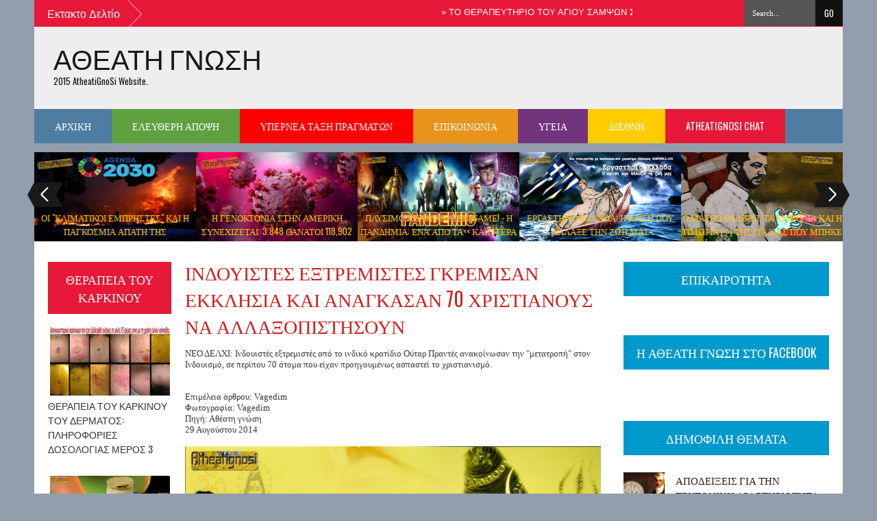

--- FILE ---
content_type: text/html; charset=UTF-8
request_url: https://atheatignosi.blogspot.com/2014/08/70.html
body_size: 47236
content:
<!DOCTYPE html>
<HTML dir='ltr'>
<head>
<link href='https://www.blogger.com/static/v1/widgets/2944754296-widget_css_bundle.css' rel='stylesheet' type='text/css'/>
<link href="//fonts.googleapis.com/css?family=Oswald" rel="stylesheet" type="text/css">
<link href="//fonts.googleapis.com/css?family=Bree+Serif:400,700" rel="stylesheet" type="text/css">
<link href="//fonts.googleapis.com/css?family=Open+Sans:400" rel="stylesheet">
<meta content='width=device-width, initial-scale=1, maximum-scale=1' name='viewport'/>
<title>
ΙΝΔΟΥΙΣΤΕΣ ΕΞΤΡΕΜΙΣΤΕΣ ΓΚΡΕΜΙΣΑΝ ΕΚΚΛΗΣΙΑ ΚΑΙ ΑΝΑΓΚΑΣΑΝ 70 ΧΡΙΣΤΙΑΝΟΥΣ ΝΑ ΑΛΛΑΞΟΠΙΣΤΗΣΟΥΝ 
        - 
        ΑΘΕΑΤΗ ΓΝΩΣΗ
</title>
<meta content='Your Keywords Here' name='keywords'/>
<style id='page-skin-1' type='text/css'><!--
/*
-----------------------------------------------
Blogger Template Style
Name:   XPress News
Share By : http://www.guidepedia.info
----------------------------------------------- */
html, body, div, span, applet, object, iframe, h1, h2, h3, h4, h5, h6, p, blockquote, pre, a, abbr, acronym, address, big, cite, code, del, dfn, em, img, ins, kbd, q, s, samp, small, strike, strong, sub, sup, tt, var, b, u, i, center, dl, dt, dd, ol, ul, li, fieldset, form, label, legend, table, caption, tbody, tfoot, thead, tr, th, td, article, aside, canvas, details, embed, figure, figcaption, footer, header, hgroup, menu, nav, output, ruby, section, summary, time, mark, audio, video {
border: 0;
padding:0;
font-size: 100%;
font: inherit;
vertical-align: baseline;
}
article, aside, details, figcaption, figure, footer, header, hgroup, menu, nav, section { display: block }
ol, ul { list-style: none }
blockquote, q { quotes: none }
blockquote:before, q:before {
content: '';
content: none;
}
article, aside, details, figcaption, figure, footer, header, hgroup, menu, nav, section { display: block }
.picfooter ol, .picfooter ul { list-style: none }
blockquote, q { quotes: none }
blockquote:before, q:before {
content: '';
content: none;
}
table {
border-collapse: collapse;
border-spacing: 0;
}
:focus { outline: 0 }
a:link { -webkit-tap-highlight-color: #FF5E99 }
video, object, embed {
max-width: 100%;
height: auto!important;
}
iframe { max-width: 99% }
blockquote {
width: 93%;
font-style: italic;
font-weight: normal;
font-family: Georgia,Serif;
font-size: 13px;
padding: 15px 10px 20px 27px;
position: relative;
margin-top: 25px;
margin-bottom: 10px;
background: #f0f0f0;
text-align: center;
}
blockquote:before {
position: absolute;
content: '"';
font-size: 40px;
width: 50px;
left: -5px;
font-family: arial;
}
blockquote p { margin-bottom: 10px }
strong, b { font-weight: bold }
em, i, cite {
font-style: italic;
font-family: georgia;
}
small { font-size: 100% }
figure { margin: 10px 0 }
code, pre {
font-family: monospace,consolas,sans-serif;
font-weight: normal;
font-style: normal;
}
pre {
margin: 5px 0 20px 0;
line-height: 1.3em;
padding: 8px 10px;
overflow: auto;
}
code {
padding: 0 8px;
line-height: 1.5;
}
mark {
padding: 1px 6px;
margin: 0 2px;
color: black;
background: #FFD700;
}
address { margin: 10px 0 }
.item-thumbnail img{
max-width: 9999px
}
.widget,.section {
padding:0;
margin:0
}
.item-thumbnail  {
overflow: hidden;
display: block;
}
.item .widget  {
overflow: hidden;
display: block;
}
.Attribution {
display: none
}
.navbar .widget {
display: none! important
}
body#layout #slider{
display: none
}
body#layout #box {
overflow:visible;
float:left;
width:290px;
}
body#layout #box1{
overflow:visible;
float:right;
width:290px;
}
body#layout #box3 {
overflow:visible;
width:180px;
}
/* Use this with templates/template-twocol.html */
body, .body-fauxcolumn-outer {
background-color: #939ead;
margin:0;
color:#777;
}
a {
color:#222;
text-decoration:none;
}
a:link {
color:#222;
text-decoration:none;
}
a:hover {
color:#000;
text-decoration:none;
}
#header-wrapper {
width:1180px;
height:120px;
background: #eee;
margin:0 auto;
}
#header-inner {
background-position: center;
margin-left: auto;
margin-right: auto;
}
#header {
margin: 5px;
float:left;
width:400px;
text-align:left;
}
#header2 {
float:right;
width:470px;
padding:30px 30px 12px 0;
text-align:left;
}
#header h1 {
margin:5px 5px 0;
padding:10px 20px 5px 18px;
text-transform:none;
font-family: 'Bree Serif', sans-serif;
color: #191919;
font-size:40px;
font-weight:normal
}
#header a {
color:#191919;
text-decoration:none;
}
#header a:hover {
color:#292929;
}
#header .description {
margin:-10px 0 0 23px;
padding:0;
max-width:400px;
text-transform:none;
line-height: .4em;
font:normal 13px Oswald;
color: #191919;
}
#header img {
margin-left: auto;
margin-right: auto;
}
#outer-wrapper {
width: 1140px;
background:#fff;
margin:0 auto;
padding:15px 20px 15px 20px;
text-align:left;
font:normal 14px Arial;
}
#box3{
max-width:180px;
float:left;
}
#main-wrapper {
width: 620px;
float: left;
margin-left:20px;
word-wrap: break-word;
overflow: hidden;
}
#sidebar-wrapper {
width: 300px;
float: right;
word-wrap: break-word;
}
h2.date-header {
display:none;
}
.post {
margin:0 0 20px 0;
font-size:13px;
color:#393939;
}
.post h2 {
margin:10px 0 10px 0;
padding:0 0 4px;
font:normal 28px Oswald;
line-height:1.4em;
color:#ce2121;
}
.post h2 a, .post h2 a:visited, .post h2 strong {
display:block;
text-decoration:none;
font-weight:normal;
}
.post-body {
}
.post-body blockquote {
line-height:1.3em;
}
.post-footer {
}
.comment-link {
}
.post img, table.tr-caption-container {
width: 100%;
height: auto;
float:left;
margin: 0 0 20px;
}
.tr-caption-container img {
border: none;
padding: 0;
}
.post blockquote {
}
.post blockquote p {
}
.showpageNum a,.showpage a {background:#fff; border: 1px solid #eee; color:#333; margin-right:.6em;text-decoration:none;font-size:12px;line-height:0;text-align:center;padding:6px 10px 6px;}
.showpageNum a:hover,.showpage a:hover {background:#0099cc; border: 1px solid #0099cc; color:#FFF; margin-right:.6em;text-decoration:none;font-size:12px;line-height:0;text-align:center;padding:6px 10px 6px;}
.showpageOf{display:none; margin:0 10px 0 0;font-family:'Oswald';color:#fff;text-transform:uppercase;text-decoration:none;font-size:100%}
.showpagePoint {background:#0099cc; border: 1px solid #0099cc; color:#fff; margin-right:.6em;text-decoration:none;font-size:12px;line-height:0;text-align:center;padding:6px 10px 6px;}
.showpageNum a:link,.showpage a:link {text-decoration:none;}
#comments{
font-size:13px;
background: #efefef;
margin:0;
padding:15px;
}
#comments h4{display:inline;padding:10px;line-height:40px}
#comments h4,.comments .comment-header,.comments .comment-thread.inline-thread .comment{position:relative}
#comments h4,.comments .continue a{background:#E74C3C}
#comments h4,.comments .user a,.comments .continue a{font-size:16px}
#comments h4,.comments .continue a{font-weight:normal;color:#fff}
#comments h4:after{content:"";position:absolute;bottom:-10px;left:10px;border-top:10px solid #E74C3C;border-right:20px solid transparent;width:0;height:0;line-height:0}
#comments .avatar-image-container img{border:0}
.comment-thread{color:#111}
.comment-thread a{color:#777}
.comment-thread ol{margin:0 0 20px}
.comment-thread .comment-content a,.comments .user a,.comments .comment-thread.inline-thread .user a{color:#E74C3C}
.comments .avatar-image-container,.comments .avatar-image-container img{
width:48px;
max-width:48px;
height:48px;
max-height:48px
}
.comments .comment-block,.comments .comments-content .comment-replies,.comments .comment-replybox-single{
margin-left:60px
}
.comments .comment-block,.comments .comment-thread.inline-thread .comment{
border:1px solid #ddd;
background:#fff;
padding:10px
}
.comments .comments-content .comment{
margin:15px 0 0;
padding:0;
width:100%;
line-height:1em
}
.comments .comments-content .icon.blog-author{
position:absolute;
top:-12px;
right:-12px;
margin:0;
background-image: url(https://blogger.googleusercontent.com/img/b/R29vZ2xl/AVvXsEgojufoGFxiGUAV0BlZ-h4DWDoA5Wax5QnmgltOQ_Jd2Y5gcj3_oQlFFmEZ5kaEq4pS6VkeL0AB5ikUhtj-EmBH5tlr1UeCqVUkQZq0_bVcaRQOKj_zt0b0WDYaiDBflAHFYhJ22EM7eeX3/s1600/author.png);
width:36px;
height:36px
}
.comments .comments-content .inline-thread{padding:0 0 0 20px}
.comments .comments-content .comment-replies{margin-top:0}
.comments .comment-content{padding:5px 0;line-height:1.4em}
.comments .comment-thread.inline-thread{
border-left:1px solid #ddd;
background:transparent
}
.comments .comment-thread.inline-thread .comment{width:auto}
.comments .comment-thread.inline-thread .comment:after{
content:"";
position:absolute;
top:10px;
left:-20px;
border-top:1px solid #ddd;
width:10px;height:0px
}
.comments .comment-thread.inline-thread .comment .comment-block{
border:0;
background:transparent;
padding:0
}
.comments .comment-thread.inline-thread .comment-block{margin-left:48px}
.comments .comment-thread.inline-thread .user a{font-size:13px}
.comments .comment-thread.inline-thread .avatar-image-container,.comments .comment-thread.inline-thread .avatar-image-container img{
width:36px;
max-width:36px;
height:36px;
max-height:36px
}
.comments .continue{border-top:0;width:100%}
.comments .continue a{padding:10px 0;text-align:center}
.comment .continue{display:none}
#comment-editor{width:103%!important}
.comment-form{width:100%;max-width:100%}
.comments .comments-content .loadmore,.comments .comments-content {margin:0}
#blog-pager-newer-link {
float: left;
}
#blog-pager-older-link {
float: right;
}
#blog-pager {
text-align: center;
padding-top:20px;
margin-bottom:-25px;
}
.feed-links {
display:none;
}
.sidebar {
line-height: 1.3em;
}
.sidebar h2 {
background:#0099cc;
padding:12px 0;
font:normal normal 18px Oswald;
text-transform: uppercase;
text-align:center;
font-weight: normal;
font-size: 18px;
color:#fff;
}
.sidebar ul {
padding: 0;
margin: 0;
list-style: none;
}
.sidebar li {
display:block;
}
.sidebar .widget, .main .widget {
margin:0 0 1.5em;
padding:0 0 1.5em;
}
.main .Blog {
border-bottom-width: 0;
}
.cloud-label-widget-content {
float:left;
margin-bottom:8px;
padding:10px 0px 0px 0px;
border:0;
}
.cloud-label-widget-content li, .cloud-label-widget-content a {
background:#0099cc;
color:#FFFFFF;
float:left;
font-family: 'Open Sans', sans-serif;
font-size:13px !important;
margin:4px 4px 0 0;
padding:5px 7px;
text-decoration:none;
-webkit-transition:all 0.4s ease 0s;
-moz-transition:all 0.4s ease 0s;
-ms-transition:all 0.4s ease 0s;
-o-transition:all 0.4s ease 0s;
transition:all 0.4s ease 0s;
}
.cloud-label-widget-content a:hover {
background: #333;
color:#fff;
}
.status-msg-wrap{
display:none;
}
.BlogArchive #ArchiveList ul li{
list-style: none;
display: block;
padding: 5px 0 5px 15px;
text-decoration: none;
text-shadow: -1px -1px 0 #EEEEEE;
}
#BlogArchive1_ArchiveMenu {
width: 100%;
border: 1px solid #ddd;
background: #eee;
padding: 10px;
}
.container {
background-color: #eee;
width: 1180px;
overflow:hidden;
margin: 0 auto;
}
footer p { color: #8D8D8D }
.footer-widgets {
overflow: hidden;
padding: 20px 2.8% 10px 3.1%;
width: 94.6%;
margin: 0;
}
.footer-widgets ul li a {
color:#191919;
font-family: Open Sans;
font-size:12px;
font-style:italic;
}
.footer-widgets h2 {
background:none;
color:#191919;
font-size:17px;
letter-spacing: 1px;
font-weight:400;
font-family: Oswald;
text-transform: uppercase;
margin-bottom: 16px;
}
.footer-widgets ul li a:visited {
color:#191919;
}
.f-widget {
width: 23%;
float: left;
position: relative;
color: #191919;
font-family: Open Sans;
font-size:13px;
margin-bottom: 30px;
margin-right: 2.5%;
border-right:1px solid #ddd;
padding-bottom:20px;
}
.footer-widgets .last {
float: left;
position: relative;
margin-right: 0;
border:none;
overflow:hidden;
}
.footer-widgets .last .widget a {
color:#191919;
}
.contact-form-button{
border-radius:3x !important;
width:95%;
margin-top:10px;
}
.contact-form-name,.contact-form-email,.contact-form-email-message{
max-width:95%;
margin-bottom:5px;
color:#333;
}
.contact-form-email:hover,.contact-form-name:hover,.contact-form-email-message:hover{
box-shadow:none
}
input:focus,.contact-form-email-message{
box-shadow:none
}
.contact-form-email-message{
border:none !important;
border-top:0px;
border:0px
}
.contact-form-email, .contact-form-name{
border:none;
background:#fff;
border:none !important;
padding:5px;
}
.contact-form-name, .contact-form-email, .contact-form-email-message{
background:#fff;
padding:5px;
}
.contact-form-button-submit{
background:#E71838;
background-color:#E71838!important;
border:none !important;
box-shadow:none !important;
border-radius:none !important
}
#credit{
width: 1180px;
background:#E71838;
z-index:9999;
font-family: 'Open Sans', sans-serif;
font-size:12px;
color: #ddd;
overflow:hidden;
margin:0 auto;
clear:both;
padding:10px 0;
line-height:20px;
}
#credit .left{
float:left;
text-align:left;
margin-left:30px
}
#credit .right{
float:right;
text-align:right;
margin-right:30px;
}
#credit a{
color:#fff;
text-decoration:none;
}
#credit a:hover{
color:#fc0;
text-decoration:none
}
#PopularPosts1 img {
float:left;
margin:0 5px 0 0;
}
.item-thumbnail img {
width: 60px;
height: 60px;
}
#PopularPosts1 .item-title {
font: normal 15px Oswald;
}
#PopularPosts1 dd {
border-bottom: 1px solid #eee;
padding: 8px 0 4px;
}
#menu{
background: #4f7ca1;
color: #fff;
height: 50px;
z-index:9;
width:1180px;
margin:0 auto;
}
#menu ul,#menu li{margin:0 auto;padding:0 0;list-style:none}
#menu ul{height:50px;width:1180px}
#menu li{float:left;display:inline;position:relative;font:normal 0.9em Oswald; text-transform:uppercase;}
#menu a{display: block;
line-height: 50px;
padding: 0 30px;
text-decoration: none;
color: #fff;
}
#menu li a:hover{
color: #fff;
background: #0099cc;
}
li.home a{background:#4f7ca1; color:#fff;}
li.second a{background:#5fa03f}
li.third a{background:#ff0000}
li.fourth a{background:#e89319}
li.fifth a{background:#72347d}
li.sixth a{background:#fc0}
li.seventh a{background:#E71838}
#menu input{display:none;margin:0 0;padding:0 0;width:80px;height:30px;opacity:0;cursor:pointer}
#menu label{font:bold 30px Oswald;display:none;width:35px;height:36px;line-height:36px;text-align:center}
#menu label span{font-size:16px;position:absolute;left:35px}
#menu ul.menus{
height: auto;
overflow: hidden;
width: 190px;
background: #000;
position: absolute;
z-index: 99;
display: none;
}
#menu ul.menus li{
display: block;
width: 100%;
font:bold 12px Arial;
text-transform: none;
text-shadow: none;
}
#menu ul.menus a{
color: #FFF;
line-height: 35px;
}
#menu li:hover ul.menus{display:block}
#menu ul.menus a:hover{
background: #222;
color: #FFF;
-webkit-transition: all .1s ease-in-out;
-moz-transition: all .1s ease-in-out;
-ms-transition: all .1s ease-in-out;
-o-transition: all .1s ease-in-out;
transition: all .1s ease-in-out;
}
@media screen and (max-width: 800px){
#menu{position:relative}
#menu ul{background:#111;position:absolute;top:100%;right:0;left:0;z-index:3;height:auto;display:none}
#menu ul.menus{width:100%;position:static;padding-left:20px}
#menu li{display:block;float:none;width:auto; font:normal 0.8em Arial;}
#menu input,#menu label{position:absolute;top:0;left:0;display:block}
#menu input{z-index:4}
#menu input:checked + label{color:white}
#menu input:checked ~ ul{display:block}
}
.headline-wrapper{
background: #E71838;
width: 1180px;
height: 39px;
color:#fff;
margin:0 auto;
}
.headline{
width: 1180px;
line-height: 1.9em;
text-align: left;
font-family: 'Arial', sans-serif;
font-weight: normal;
color: #111;
text-transform: none;
overflow: hidden;
clear: both;
margin: 0 auto;
padding: 10px auto
}
.headline a{
color: #fff;
font-size: 13px;
font-weight: normal;
text-decoration: none;
margin-left: 20px
}
.headline a:hover{
color: #000;
text-decoration: none
}
.headline-left{
float:left;
width:59%;
padding:2px 0;
position:relative;
overflow:hidden;
}
.part2 {
width:180px;
float:left;
margin-bottom:10px;
}
.part2 .opinion .cont h2{
color:#fff;
width:180px;
font-size:14px;
text-align:left;
padding:0 0;
overflow:hidden;
}
.part2 .opinion .cont{
width:180px;
overflow:hidden;
}
.cont.topLists{
margin-top:0px;
}
.cont.topLists .topimages .images{ margin:10px 0;}
.toptext{ width:180px; text-align:left; }
.toptext a{ font:normal 14px Oswald, sans-serif; color:#333}
figure figcaption .toptext a span{font:normal 14px Oswald, Arial, sans-serif !important;}
.topimages{padding-bottom:4px; margin-bottom:0px;}
.topListimages{ text-align:center; margin-bottom:10px;}
.topListimages a { display:block; margin:0 auto;}
.author{ margin-top:3px; text-align:center; font:10px Arial, Helvetica, sans-serif;}
.author a{color:#fff; font-weight:normal; font-style:italic;}
.author span{color:#9f9f9f;}
.topimages .author a{color:#0099ff;}
.cont.topLists figure{width:180px; float:left; position:relative;}
img.cover {
display:inline;
position:relative;
left:0;
top:9px;
right:0;
bottom:0;
opacity:1;
filter:progid:DXImageTransform.Microsoft.Alpha(Opacity=100);
-webkit-transition: all 0.3s ease-out;    /* Saf3.2+, Chrome */
-moz-transition: all 0.3s ease-out;  /* FF4+ */
-ms-transition: all 0.3s ease-out;  /* IE10 */
-o-transition: all 0.3s ease-out;  /* Opera 10.5+ */
transition: all 0.3s ease-out;
}
img.cover:hover {opacity:1;filter:progid:DXImageTransform.Microsoft.Alpha(Opacity=100);}
.latestpost{
font-family: Oswald;
font-size:18px;
text-transform:uppercase;
overflow:hidden;
color:#fff;
margin-bottom:9px;
}
.latestpost h4{
padding:12px 0;
text-align:center;
background:#2b373f;
margin:0;
font-weight:normal;
}
.latestpost h4 a{
color:#fff;
}
.box3{
width:180px;
}
.box3 h2{
padding:12px 0;
text-align:center;
float:left;
width:100%;
font-weight:normal;
font-family: Oswald;
font-size:18px;
text-transform:uppercase;
color:#fff;
margin-bottom:0px;
}
.box3 .widget{
padding-bottom:10px;
margin-bottom:10px;
}
#thumb-wrapper {
width: 620px;
overflow: hidden;
margin-bottom:15px;
}
#box {
width:300px;
float:left;
padding: 3px 5px 5px 0;
overflow:hidden
}
#box1 {
width:300px;
float: right;
padding: 3px 0px 5px 0px;
overflow: hidden;
}
.box .widget h1, .box1 .widget h1{
padding:12px 0;
text-align:center;
margin-bottom: 10px;
margin-left:0px;
position:relative;
color:#fff;
text-transform:uppercase;
font-size:18px;
font-family: Oswald;
font-weight: 400;
}
.box .widget, .box1 .widget, a {
color:#393939;
margin: 0 auto;
}
.mastoras{
width: 620px;
overflow:hidden;
margin:5px 0;
padding:0
}
.mastoras .left{
float:left;
font-size: 13px;
padding:10px 0
}
.mastoras .right{
float:right;
font-size: 12px;
padding:10px 5px
}
.mastoras_wide{
width:300px
}
.mastoras_wide .thumb{
padding-bottom:-25px
}
.mastoras_wide img{
display:block
}
.mastoras_narrow{
width:300px;
padding-bottom:6px
}
.mastoras_narrow .thumb{
float:left;
margin-right:7px;
margin-bottom: 10px;
}
.mastoras_narrow .featuredTitle{
font:normal 13px Oswald;
color:#333
}
.mastoras_narrow .featuredTitle a:hover{
color:#000
}
.mastoras_wide .featuredPostMeta{
float:righ
}
.mastoras h2 a,.mastoras h2 a:visited{
color:#333;
font-family: Oswald;
font-weight:400;
font-size: 18px;
}
.mastoras_narrow .featuredTitle a{
color:#333
}
.mastoras1{
width: 300px;
overflow:hidden;
margin: 0;
padding:0
}
.mastoras1 .left{
float:none;
font-size: 13px;
padding:10px 0
}
.mastoras1 .right{
float:none;
font-size: 12px;
padding: 0px
}
.mastoras1_wide{
width:300px
}
.mastoras1_wide .thumb{
padding-bottom:5px
}
.mastoras1_wide img{
display:block
}
.mastoras1_narrow{
width:290px;
padding-bottom:6px
}
.mastoras1_narrow .thumb{
float:left;
margin-right:7px;
}
.mastoras1_narrow .featuredTitle{
font:normal 12px Oswald;
color:#333
}
.mastoras1_narrow .featuredTitle a:hover{
color:#000
}
.mastoras1_wide .featuredPostMeta{
float:left;
}
.mastoras1 h2 a,.mastoras1 h2 a:visited{
color:#333;
font-family: Oswald;
font-weight:300;
font-size: 17px;
line-height:23px;
}
.mastoras1_narrow .featuredTitle a{
color:#333
}
.news_pictures {
margin-bottom:20px;
}
.news_pictures .news_pictures_list {
overflow: hidden;
margin-right:-13px;
}
.news_pictures .news_pictures_list li {
float: left;
margin-right: 9px;
margin-bottom: 9px;width:200px; height:130px;
list-style:none;
}
.news_pictures .news_pictures_list li a {
display: block;
}
.news_pictures .news_pictures_list li img {
padding: 0px;
border: 0px solid #eee;
}
.news_pictures .news_pictures_list li img {
width:199px; height:120px;
}
.box6{
width: 620px;
}
.box6 h1{
padding:12px 0;
text-align:center;
font-family: Oswald;
font-weight: 300;
font-size:18px;
text-transform: uppercase;
color: #fff;
}
#carousel {
width: 1180px;
position: relative;
margin: 0 auto;
height:130px;
}
#carousel .content {
position: absolute;
left: 0px;
width: 1180px;
overflow:hidden;
}
#carousel ul{
width:10000px;
position: relative;
overflow:hidden;
margin-top:0px;
}
#carousel ul li {
display: inline;
float: left;
margin:0;
width: 236px;
overflow: hidden;
height:130px;
}
#carousel .thumb{
height:85px;
width: 236px;
}
#carousel  #previous_button {
position: absolute;
bottom:48px;
left: -10px;
width: 52px;
height: 38px;
cursor: pointer;
background: url(https://blogger.googleusercontent.com/img/b/R29vZ2xl/AVvXsEgrZoKdzT5r8jm86IF05j5Uok9hAlO0eHXQQyJxYUjQg_bfqSiTpWcGccVYJCHokAQY4dXunlMPRJquanxbYy0AWiSALvqpgNhQS_0eO3_EIuAr9EN-rzagSSP2gCQHhJI-pKHaQJlSqq2I/s52/slider_big_arrow_left.png) no-repeat;
z-index:999;
}
#carousel #next_button {
position: absolute;
bottom:48px;
right:-10px;
width: 52px;
height: 38px;
cursor: pointer;
background: url(https://blogger.googleusercontent.com/img/b/R29vZ2xl/AVvXsEgAXSta66OstvZQYiFv9CV5lGIUvrL9yAPlbhj3OTX-shtb52Ro_TeDdxlbkqtat3z0_ZVeIsdw0exO5saQsfJJxYQvDdP47qej1rgUGBeF2DYHEQTwMkQKpCm_BWZEKRwtSJMo-O3HTp2K/s52/slider_big_arrow_right.png) no-repeat;
z-index:999;
}
#carousel #next_button:hover, #previous_button:hover {
-ms-filter: "progid: DXImageTransform.Microsoft.Alpha(Opacity=80)";
filter: alpha(opacity=80);
opacity: 0.8;
transition: opacity .25s ease-in-out;
-moz-transition: opacity .25s ease-in-out;
-webkit-transition: opacity .25s ease-in-out;
}
#carousel ul li a.slider_title{
display:block;
color:#fec700;
text-align:center;
font:normal 13px Oswald;
}
#carousel ul li a.slider_title:hover{
color:#fff
}
.lb-overlay-wrapper {
background: #f8f9f5;
border: 5px solid #f4f5f1;
border-radius: 5px;
margin-bottom: 30px;
position: relative;
text-align: center;
}
.error-404-title {
font-family: 'Bree Serif', sans-serif;
font-weight: normal;
font-size: 60px;
color: #4d4d4d;
text-align: center;
padding: 30px 0px 38px 0px ;
/* responsive phone */
}
@media (max-width: 767px) {
.error-404-title {
font-size: 30px;
line-height: 40px;
}
}
.error-404-sub-title {
font-family: 'Bree Serif', sans-serif;
font-weight: lighter;
font-size: 24px;
line-height: 30px;
color: #a6a6a6;
text-align: center;
padding: 0 0 40px 0;
}
.error-404-sub-sub-title {
text-align: center;
margin-bottom: 70px;
}
.error-404-sub-sub-title a {
color: white;
padding: 7px 14px 8px 14px;
margin-left: 10px;
background-color: #4db2ec;
}
.error-404-sub-sub-title a:hover {
color: white;
background-color: #555555;
text-decoration: none !important;
}
.error-404-head {
text-align: center;
}
.block-grid-1{
font-size:13px;
color:#333;
font-family:Oswald;
margin-top:10px;
padding-top:15px;
list-style:none;
}
#related-posts{
float:left;
width:auto;
margin-bottom:40px;
}
#related-posts h5{
font:18px Oswald;
background-repeat;no-repeat;
color: #fff;
font-weight: normal;
background-color: #e89319;
text-align: center;
padding: 12px 0;
margin-bottom:5px;
}
#related-posts .related_img {padding:0px;width:199px;height:120px;}
#related-posts .related_img:hover{opacity:.7;filter:alpha(opacity=70);-moz-opacity:.7;-khtml-opacity:.7}
@media screen and (max-width:1024px) {
#header-wrapper {
max-width:940px;
}
.headline-wrapper, .headline{
max-width:940px;
}
.headline-left{
max-width:40%;
}
#menu, #menu ul{
max-width:940px;
}
#carousel, #carousel .content{
max-width:940px;
margin: 0 auto;
}
#outer-wrapper {
max-width: 900px;
margim-bottom:40px;
}
#main-wrapper{
float:right;
}
#sidebar-wrapper{
width:100%;max-width:100%;
float:left;
}
.container, #credit {
max-width:940px;
}
}
@media only screen and (max-width:768px){
#header-wrapper {
max-width:660px;
height:auto;
}
#header, #header .description{
float:none;
text-align:center;
margin:0 auto;
}
#header2{
max-width:100%;
text-align:center;
float:none;
margin:0 auto;
padding:10px 0;
}
.headline-wrapper, .headline{
max-width:660px;
}
.headline-left{
max-width:38%;
}
#menu, #menu ul{
max-width:660px;
}
#outer-wrapper {
max-width: 620px;
}
.container, #credit {
max-width:660px;
}
#box3, #carousel{
display:none;
}
}
@media only screen and (max-width:600px){
#header-wrapper {
max-width:500px;
height:auto;
}
#header, #header .description{
float:none;
text-align:center;
margin:0 auto;
}
#header2{
max-width:100%;
text-align:center;
float:none;
margin:0 auto;
padding:10px 0;
}
.headline-wrapper, .headline{
max-width:500px;
}
.headline-left{
max-width:100%;
}
#menu, #menu ul{
max-width:500px;
}
#outer-wrapper {
max-width: 460px;
}
#main-wrapper{
float:left;
width:460px;max-width:460px;
padding:0;
margin:0;
}
#thumb-wrapper {
max-width:300px;
margin:0 auto;
}
.container, #credit {
max-width:500px;
}
.search-block{
display:none;
}
.fp-slider{
max-width:460px;
}
.fp-slides,.fp-thumbnail,.fp-prev-next,.fp-nav{
max-width:460px;
}
#box, #box1{
float:none;
margin:0 auto;
}
.box6{
width:460px;max-width:460px;
float:left;
}
.mastoras{
max-width:300px;
}
.footer-widgets .last {
width:20%;
}
#credit .left, #credit .right{
width:100%;
float:none;
text-align:center;
padding:0;
margin:0 auto;
}
}
@media screen and (max-width:480px){
#header-wrapper {
max-width:400px;
height:auto;
}
#header{
padding-bottom:15px;
}
#header2{
display:none;
}
.headline-wrapper, .headline{
max-width:400px;
}
.headline-left{
max-width:50%;
}
#menu, #menu ul{
max-width:400px;
}
#outer-wrapper {
max-width: 360px;
}
#main-wrapper{
float:left;
width:360px;max-width:360px;
padding:0;
margin:0;
}
.fp-slider{
max-width:360px;
}
.fp-slides,.fp-thumbnail,.fp-prev-next,.fp-nav{
max-width:360px;
}
#thumb-wrapper {
max-width:300px;
margin:0 auto;
}
.container, #credit {
max-width:400px;
}
.box6{
width:360px;max-width:360px;
float:left;
}
}
@media screen and (max-width:384px){
#header-wrapper {
max-width:350px;
height:auto;
}
#header{
max-width:350px;
}
#header h1 {
font-size:30px;
}
#header .description {
}
.headline-wrapper, .headline{
max-width:350px;
}
.headline-left{
max-width:30%;
}
#menu, #menu ul{
max-width:350px;
}
#outer-wrapper {
max-width: 310px;
}
#main-wrapper{
float:left;
width:310px;max-width:310px;
padding:0;
margin:0;
}
.fp-slider{
display:none;
}
#thumb-wrapper {
max-width:310px;
margin:0 auto;
}
.container, #credit {
max-width:350px;
}
.footer-widgets h2 {
font-size:12px;
}
.box6{
width:350px;max-width:350px;
float:left;
}
}

--></style>
<style>
      .search-block {
        height:40px;
        overflow: hidden;
        float:right;
        position:relative;
        top:0;
        right:0;
      }
      .search-block:after{
        display: block;
        width: 0;
        height: 0;
        position: absolute;
        z-index: 2;
      }
      .search-block #s {
        background:#555;
        float: right;
        font: normal 11px tahoma;
        padding: 11px 12px 11px 12px;
        width: 80px;
        height:16px;
        color:#fff;
        border:0 none;
        -o-transition: width .7s , color .4s;
        -webkit-transition: width .7s , color .4s;
        -moz-transition: width .7s , color .4s;
        transition: width .7s , color .4s;
      }
      .search-block #s:focus {
        color:#fff;
        width:150px;
      }
      .search-block .search-button {
        background:#111;
        cursor: pointer;
        float: right;
        color:#fff;
        height:38px;
        width:40px;
        display: block;
        border:0 none;
        font-family:Oswald;
      }
      .search-block:hover .search-button, .search-block:hover #s {
        opacity:1;
        color:#fff;
      }
    </style>
<script src='//ajax.googleapis.com/ajax/libs/jquery/1.8.3/jquery.min.js'></script>
<script type='text/javascript'>
      //<![CDATA[
      /**
 * jCarouselLite - jQuery plugin to navigate images/any content in a carousel style widget.
 * @requires jQuery v1.2 or above
 *
 * http://gmarwaha.com/jquery/jcarousellite/
 *
 * Copyright (c) 2007 Ganeshji Marwaha (gmarwaha.com)
 * Dual licensed under the MIT and GPL licenses:
 * http://www.opensource.org/licenses/mit-license.php
 * http://www.gnu.org/licenses/gpl.html
 *
 * Version: 1.0.1
 * Note: Requires jquery 1.2 or above from version 1.0.1
 */
      (function($) {                                          // Compliant with jquery.noConflict()
        $.fn.jCarouselLite = function(o) {
          o = $.extend({
            btnPrev: null,
            btnNext: null,
            btnGo: null,
            mouseWheel: false,
            auto: null,
            speed: 200,
            easing: null,
            vertical: false,
            circular: true,
            visible: 3,
            start: 0,
            scroll: 1,
            beforeStart: null,
            afterEnd: null
          }, o || {});
          return this.each(function() {                           // Returns the element collection. Chainable.
            var running = false, animCss=o.vertical?"top":"left", sizeCss=o.vertical?"height":"width";
            var div = $(this), ul = $("ul", div), tLi = $("li", ul), tl = tLi.size(), v = o.visible;
            if(o.circular) {
              ul.prepend(tLi.slice(tl-v-1+1).clone())
              .append(tLi.slice(0,v).clone());
              o.start += v;
            }
            var li = $("li", ul), itemLength = li.size(), curr = o.start;
            div.css("visibility", "visible");
            li.css({overflow: "hidden", float: o.vertical ? "none" : "left"});
            ul.css({margin: "0", padding: "0", position: "relative", "list-style-type": "none", "z-index": "1"});
            div.css({overflow: "hidden", position: "relative", "z-index": "2", left: "0px"});
            var liSize = o.vertical ? height(li) : width(li);   // Full li size(incl margin)-Used for animation
            var ulSize = liSize * itemLength;                   // size of full ul(total length, not just for the visible items)
            var divSize = liSize * v;                           // size of entire div(total length for just the visible items)
            li.css({width: li.width(), height: li.height()});
            ul.css(sizeCss, ulSize+"px").css(animCss, -(curr*liSize));
            div.css(sizeCss, divSize+"px");                     // Width of the DIV. length of visible images
            if(o.btnPrev)
              $(o.btnPrev).click(function() {
                return go(curr-o.scroll);
              });
            if(o.btnNext)
              $(o.btnNext).click(function() {
                return go(curr+o.scroll);
              });
            if(o.btnGo)
              $.each(o.btnGo, function(i, val) {
                $(val).click(function() {
                  return go(o.circular ? o.visible+i : i);
                });
              });
            if(o.mouseWheel && div.mousewheel)
              div.mousewheel(function(e, d) {
                return d>0 ? go(curr-o.scroll) : go(curr+o.scroll);
              });
            if(o.auto)
              setInterval(function() {
                go(curr+o.scroll);
              }, o.auto+o.speed);
            function vis() {
              return li.slice(curr).slice(0,v);
            };
            function go(to) {
              if(!running) {
                if(o.beforeStart)
                  o.beforeStart.call(this, vis());
                if(o.circular) {            // If circular we are in first or last, then goto the other end
                  if(to<=o.start-v-1) {           // If first, then goto last
                    ul.css(animCss, -((itemLength-(v*2))*liSize)+"px");
                    // If "scroll" > 1, then the "to" might not be equal to the condition; it can be lesser depending on the number of elements.
                    curr = to==o.start-v-1 ? itemLength-(v*2)-1 : itemLength-(v*2)-o.scroll;
                  } else if(to>=itemLength-v+1) { // If last, then goto first
                    ul.css(animCss, -( (v) * liSize ) + "px" );
                    // If "scroll" > 1, then the "to" might not be equal to the condition; it can be greater depending on the number of elements.
                    curr = to==itemLength-v+1 ? v+1 : v+o.scroll;
                  } else curr = to;
                } else {                    // If non-circular and to points to first or last, we just return.
                  if(to<0 || to>itemLength-v) return;
                  else curr = to;
                }                           // If neither overrides it, the curr will still be "to" and we can proceed.
                running = true;
                ul.animate(
                  animCss == "left" ? { left: -(curr*liSize) } : { top: -(curr*liSize) } , o.speed, o.easing,
                  function() {
                    if(o.afterEnd)
                      o.afterEnd.call(this, vis());
                    running = false;
                  }
                );
                // Disable buttons when the carousel reaches the last/first, and enable when not
                if(!o.circular) {
                  $(o.btnPrev + "," + o.btnNext).removeClass("disabled");
                  $( (curr-o.scroll<0 && o.btnPrev)
                    ||
                    (curr+o.scroll > itemLength-v && o.btnNext)
                    ||
                    []
                   ).addClass("disabled");
                }
              }
              return false;
            };
          });
        };
        function css(el, prop) {
          return parseInt($.css(el[0], prop)) || 0;
        };
        function width(el) {
          return  el[0].offsetWidth + css(el, 'marginLeft') + css(el, 'marginRight');
        };
        function height(el) {
          return el[0].offsetHeight + css(el, 'marginTop') + css(el, 'marginBottom');
        };
      })(jQuery);
      //]]>
    </script>
<script type='text/javascript'>
      //<![CDATA[
      var relatedTitles=new Array();var relatedTitlesNum=0;var relatedUrls=new Array();var thumburl=new Array();function related_results_labels_thumbs(json){for(var i=0;i<json.feed.entry.length;i++){var entry=json.feed.entry[i];relatedTitles[relatedTitlesNum]=entry.title.$t;try{thumburl[relatedTitlesNum]=entry.gform_foot.url}catch(error){s=entry.content.$t;a=s.indexOf("<img");b=s.indexOf("src=\"",a);c=s.indexOf("\"",b+5);d=s.substr(b+5,c-b-5);if((a!=-1)&&(b!=-1)&&(c!=-1)&&(d!="")){thumburl[relatedTitlesNum]=d}else thumburl[relatedTitlesNum]='https://blogger.googleusercontent.com/img/b/R29vZ2xl/AVvXsEh6ha3-ZVjfd7Lv-V4OF1WnRXihOzsXY8OnQqWaakGb5Czp7eX7-pxolIQVUsomwKo8rNFJ5h_s-heLJLcTPQ3T2RCdYrEp0Bocmztfm9L4V1NginGOskC5RraXHmlgtIKBlf9hn70DLCw/s1600/picture_not_available.png'}if(relatedTitles[relatedTitlesNum].length>35)relatedTitles[relatedTitlesNum]=relatedTitles[relatedTitlesNum].substring(0,35)+"...";for(var k=0;k<entry.link.length;k++){if(entry.link[k].rel=='alternate'){relatedUrls[relatedTitlesNum]=entry.link[k].href;relatedTitlesNum++}}}}function removeRelatedDuplicates_thumbs(){var tmp=new Array(0);var tmp2=new Array(0);var tmp3=new Array(0);for(var i=0;i<relatedUrls.length;i++){if(!contains_thumbs(tmp,relatedUrls[i])){tmp.length+=1;tmp[tmp.length-1]=relatedUrls[i];tmp2.length+=1;tmp3.length+=1;tmp2[tmp2.length-1]=relatedTitles[i];tmp3[tmp3.length-1]=thumburl[i]}}relatedTitles=tmp2;relatedUrls=tmp;thumburl=tmp3}function contains_thumbs(a,e){for(var j=0;j<a.length;j++)if(a[j]==e)return true;return false}function printRelatedLabels_thumbs(){for(var i=0;i<relatedUrls.length;i++){if((relatedUrls[i]==currentposturl)||(!(relatedTitles[i]))){relatedUrls.splice(i,1);relatedTitles.splice(i,1);thumburl.splice(i,1);i--}}var r=Math.floor((relatedTitles.length-1)*Math.random());var i=0;if(relatedTitles.length>0)document.write('<h1>'+relatedpoststitle+'</h1>');document.write('<div style="clear: both;"/>');while(i<relatedTitles.length&&i<20&&i<maxresults){document.write('<a style="text-decoration:none;margin:0 7px 0px 0;float:left;');if(i!=0)document.write('"');else document.write('"');document.write(' href="'+relatedUrls[r]+'"><img class="related_img" src="'+thumburl[r]+'"/><br/><div style="width:199px;padding:0 0px;color:#333;height:15px;text-align:left;margin:0px 0px; font:16px Oswald; font-weight:normal; line-height:20px;">'+relatedTitles[r]+'</div></a>');if(r<relatedTitles.length-1){r++}else{r=0}i++}document.write('</div>');relatedUrls.splice(0,relatedUrls.length);thumburl.splice(0,thumburl.length);relatedTitles.splice(0,relatedTitles.length)}
      //]]>
    </script>
<script type='text/javascript'>
      //<![CDATA[
      imgr=new Array();
      imgr[0]="https://blogger.googleusercontent.com/img/b/R29vZ2xl/AVvXsEh6ha3-ZVjfd7Lv-V4OF1WnRXihOzsXY8OnQqWaakGb5Czp7eX7-pxolIQVUsomwKo8rNFJ5h_s-heLJLcTPQ3T2RCdYrEp0Bocmztfm9L4V1NginGOskC5RraXHmlgtIKBlf9hn70DLCw/s1600/picture_not_available.png";
      showRandomImg=true;
      aBold=true;
      summaryPost=150;
      summaryPost1=0;
      summaryTitle=15;
      numposts=6;
      numposts1=6;
      numposts2=3;
      numposts3=6;
      numposts4=5;
      numposts5=12;
      numposts6=1;
      function removeHtmlTag(strx,chop){var s=strx.split("<");for(var i=0;i<s.length;i++){if(s[i].indexOf(">")!=-1){s[i]=s[i].substring(s[i].indexOf(">")+1,s[i].length)}}s=s.join("");s=s.substring(0,chop-1);return s}
      function recentarticles(json) {
        j = (showRandomImg) ? Math.floor((imgr.length+1)*Math.random()) : 0;
        img  = new Array();
        for (var i = 0; i < numposts; i++) {
          var entry = json.feed.entry[i];
          var posttitle = entry.title.$t;
          var pcm;
          var posturl;
          if (i == json.feed.entry.length) break;
          for (var k = 0; k < entry.link.length; k++) {
            if (entry.link[k].rel == 'alternate') {
              posturl = entry.link[k].href;
              break;
            }
          }
          for (var k = 0; k < entry.link.length; k++) {
            if (entry.link[k].rel == 'replies' && entry.link[k].type == 'text/html') {
              pcm = entry.link[k].title.split(" ")[0];
              break;
            }
          }
          if ("content" in entry) {
            var postcontent = entry.content.$t;}
          else
            if ("summary" in entry) {
              var postcontent = entry.summary.$t;}
            else var postcontent = "";
          postdate = entry.published.$t;
          if(j>imgr.length-1) j=0;
          img[i] = imgr[j];
          s = postcontent	; a = s.indexOf("<img"); b = s.indexOf("src=\"",a); c = s.indexOf("\"",b+5); d = s.substr(b+5,c-b-5);
          if((a!=-1)&&(b!=-1)&&(c!=-1)&&(d!="")) img[i] = d;
          //cmtext = (text != 'no') ? '<i><font color="'+acolor+'">('+pcm+' '+text+')</font></i>' : '';
          var month = [1,2,3,4,5,6,7,8,9,10,11,12];
          var month2 = ["Jan","Feb","Mar","Apr","May","Jun","Jul","Aug","Sep","Oct","Nov","Dec"];
          var day = postdate.split("-")[2].substring(0,2);
          var m = postdate.split("-")[1];
          var y = postdate.split("-")[0];
          for(var u2=0;u2<month.length;u2++){
            if(parseInt(m)==month[u2]) {
              m = month2[u2] ; break;
            }
          }
          var daystr = day+ ' ' + m + ' ' + y ;
          var trtd = '<li style="position:relative;"><div class="imgauto"><a href="'+posturl+'"><img  src="'+img[i]+'"/></a></div><h3><a href="'+posturl+'">'+posttitle+'</a><p>'+removeHtmlTag(postcontent,summaryPost)+'... </p></h3></li>';					 
          document.write(trtd);       
          j++;
        }
      }
      function recentarticles1(json) {
        j = (showRandomImg) ? Math.floor((imgr.length+1)*Math.random()) : 0;
        img  = new Array();
        for (var i = 0; i < numposts5; i++) {
          var entry = json.feed.entry[i];
          var posttitle = entry.title.$t;
          var pcm;
          var posturl;
          if (i == json.feed.entry.length) break;
          for (var k = 0; k < entry.link.length; k++) {
            if (entry.link[k].rel == 'alternate') {
              posturl = entry.link[k].href;
              break;
            }
          }
          for (var k = 0; k < entry.link.length; k++) {
            if (entry.link[k].rel == 'replies' && entry.link[k].type == 'text/html') {
              pcm = entry.link[k].title.split(" ")[0];
              break;
            }
          }
          if ("content" in entry) {
            var postcontent = entry.content.$t;}
          else
            if ("summary" in entry) {
              var postcontent = entry.summary.$t;}
            else var postcontent = "";
          postdate = entry.published.$t;
          if(j>imgr.length-1) j=0;
          img[i] = imgr[j];
          s = postcontent	; a = s.indexOf("<img"); b = s.indexOf("src=\"",a); c = s.indexOf("\"",b+5); d = s.substr(b+5,c-b-5);
          if((a!=-1)&&(b!=-1)&&(c!=-1)&&(d!="")) img[i] = d;
          //cmtext = (text != 'no') ? '<i><font color="'+acolor+'">('+pcm+' '+text+')</font></i>' : '';
          var month = [1,2,3,4,5,6,7,8,9,10,11,12];
          var month2 = ["Jan","Feb","Mar","Apr","May","Jun","Jul","Aug","Sep","Oct","Nov","Dec"];
          var day = postdate.split("-")[2].substring(0,2);
          var m = postdate.split("-")[1];
          var y = postdate.split("-")[0];
          for(var u2=0;u2<month.length;u2++){
            if(parseInt(m)==month[u2]) {
              m = month2[u2] ; break;
            }
          }
          var daystr = day+ ' ' + m + ' ' + y ;
          var trtd = '<li class="car"><div class="thumb"><a href="'+posturl+'"><img width="236" height="130" class="Thumbnail thumbnail carousel " src="'+img[i]+'"/></a></div><a class="slider_title" href="'+posturl+'">'+posttitle+'</a></li>';
          document.write(trtd);
          j++;
        }
      }
      function recentarticles2(json){
        j=(showRandomImg)?Math.floor((imgr.length+1)*Math.random()):0;
        img=new Array();
        if(numposts1<=json.feed.entry.length){maxpost=numposts4}else{maxpost=json.feed.entry.length}for(var i=0;
                                                                                                        i<maxpost;i++){var entry=json.feed.entry[i];
                                                                                                                       var posttitle=entry.title.$t;
                                                                                                                       var pcm;
                                                                                                                       var posturl;
                                                                                                                       if(i==json.feed.entry.length)break;
                                                                                                                       for(var k=0;k<entry.link.length;k++){if(entry.link[k].rel=='alternate'){posturl=entry.link[k].href;
                                                                                                                                                                                               break}
                                                                                                                                                           }
                                                                                                                       for(var k=0;
                                                                                                                           k<entry.link.length;
                                                                                                                           k++){if(entry.link[k].rel=='replies'&&entry.link[k].type=='text/html'){pcm=entry.link[k].title.split(" ")[0];
                                                                                                                                                                                                  break}}
                                                                                                                       if("content"in entry){var postcontent=entry.content.$t}
                                                                                                                       else 
                                                                                                                         if("summary"in entry){var postcontent=entry.summary.$t}else var postcontent="";
                                                                                                                       postdate=entry.published.$t;
                                                                                                                       if(j>imgr.length-1)j=0;img[i]="";
                                                                                                                       s=postcontent;
                                                                                                                       a=s.indexOf("<img");
                                                                                                                       b=s.indexOf("src=\"",a);
                                                                                                                       c=s.indexOf("\"",b+5);
                                                                                                                       d=s.substr(b+5,c-b-5);
                                                                                                                       if((a!=-1)&&(b!=-1)&&(c!=-1)&&(d!="")){if(i==0){img[i]='<img width="300" height="180" class="alignone" src="'+d+'"/>'}else{img[i]='<img class="alignright" height="65" src="'+d+'" width="90"/>'}}var month=[1,2,3,4,5,6,7,8,9,10,11,12];var month2=["Jan","Feb","Mar","Apr","May","Jun","Jul","Aug","Sep","Oct","Nov","Dec"];
                                                                                                                       var day=postdate.split("-")[2].substring(0,2);
                                                                                                                       var m=postdate.split("-")[1];
                                                                                                                       var y=postdate.split("-")[0];
                                                                                                                       for(var u2=0;u2<month.length;
                                                                                                                           u2++){if(parseInt(m)==month[u2]){m=month2[u2];
                                                                                                                                                            break}}var daystr=day+' '+m+' '+y;
                                                                                                                       if(i==0){var trtd='<div class="mastoras_wide left"><div class="thumb"><a href="'+posturl+'">'+img[i]+'</a></div><div class="featuredPost lastPost"><h2 class="postTitle"><a href="'+posturl+'">'+posttitle+'</a></h2>	<p>'+removeHtmlTag(postcontent,summaryPost)+'...</p><div class="clear"></div><span class="featuredPostMeta"><a href="'+posturl+'"></a></span></div></div><div class="mastoras_narrow right">';
                                                                                                                                document.write(trtd)}if((i>0)&&(i<maxpost)){var trtd='<div class="mastoras_narrow"><div class="thumb"><a href="'+posturl+'">'+img[i]+'</a></div><div class="featuredTitle"><a href="'+posturl+'">'+posttitle+'</a></div>'+removeHtmlTag(postcontent,summaryPost1)+'<div class="clear"></div></div>';
                                                                                                                                                                            document.write(trtd)}j++}document.write('</div>')}
      function recentarticles4(json) {
        j = (showRandomImg) ? Math.floor((imgr.length+1)*Math.random()) : 0;
        img  = new Array();
        for (var i = 0; i < numposts; i++) {
          var entry = json.feed.entry[i];
          var posttitle = entry.title.$t;
          var pcm;
          var posturl;
          if (i == json.feed.entry.length) break;
          for (var k = 0; k < entry.link.length; k++) {
            if (entry.link[k].rel == 'alternate') {
              posturl = entry.link[k].href;
              break;
            }
          }
          for (var k = 0; k < entry.link.length; k++) {
            if (entry.link[k].rel == 'replies' && entry.link[k].type == 'text/html') {
              pcm = entry.link[k].title.split(" ")[0];
              break;
            }
          }
          if ("content" in entry) {
            var postcontent = entry.content.$t;}
          else
            if ("summary" in entry) {
              var postcontent = entry.summary.$t;}
            else var postcontent = "";
          postdate = entry.published.$t;
          if(j>imgr.length-1) j=0;
          img[i] = imgr[j];
          s = postcontent	; a = s.indexOf("<img"); b = s.indexOf("src=\"",a); c = s.indexOf("\"",b+5); d = s.substr(b+5,c-b-5);
          if((a!=-1)&&(b!=-1)&&(c!=-1)&&(d!="")) img[i] = d;
          //cmtext = (text != 'no') ? '<i><font color="'+acolor+'">('+pcm+' '+text+')</font></i>' : '';
          var month = [1,2,3,4,5,6,7,8,9,10,11,12];
          var month2 = ["January","February","March","April","May","June","July","August","September","October","November","December"];
          var day = postdate.split("-")[2].substring(0,2);
          var m = postdate.split("-")[1];
          var y = postdate.split("-")[0];
          for(var u2=0;u2<month.length;u2++){
            if(parseInt(m)==month[u2]) {
              m = month2[u2] ; break;
            }
          }
          var daystr = m+ ' ' + day + ' ' + y ;
          var trtd = '<a href="'+posturl+'"><span>&#187; </span>'+posttitle+'</a>';					 
          document.write(trtd);       
          j++;
        }
      }
      function recentarticles6(json) {
        j = (showRandomImg) ? Math.floor((imgr.length+1)*Math.random()) : 0;
        img  = new Array();
        for (var i = 0; i < numposts2 ; i++) {
          var entry = json.feed.entry[i];
          var posttitle = entry.title.$t;
          var pcm;
          var posturl;
          if (i == json.feed.entry.length) break;
          for (var k = 0; k < entry.link.length; k++) {
            if (entry.link[k].rel == 'alternate') {
              posturl = entry.link[k].href;
              break;
            }
          }
          for (var k = 0; k < entry.link.length; k++) {
            if (entry.link[k].rel == 'replies' && entry.link[k].type == 'text/html') {
              pcm = entry.link[k].title.split(" ")[0];
              break;
            }
          }
          if ("content" in entry) {
            var postcontent = entry.content.$t;}
          else
            if ("summary" in entry) {
              var postcontent = entry.summary.$t;}
            else var postcontent = "";
          postdate = entry.published.$t;
          if(j>imgr.length-1) j=0;
          img[i] = imgr[j];
          s = postcontent	; a = s.indexOf("<img"); b = s.indexOf("src=\"",a); c = s.indexOf("\"",b+5); d = s.substr(b+5,c-b-5);
          if((a!=-1)&&(b!=-1)&&(c!=-1)&&(d!="")) img[i] = d;
          //cmtext = (text != 'no') ? '<i><font color="'+acolor+'">('+pcm+' '+text+')</font></i>' : '';
          var month = [1,2,3,4,5,6,7,8,9,10,11,12];
          var month2 = ["Jan","Feb","Mar","Apr","May","Jun","Jul","Aug","Sep","Oct","Nov","Dec"];
          var day = postdate.split("-")[2].substring(0,2);
          var m = postdate.split("-")[1];
          var y = postdate.split("-")[0];
          for(var u2=0;u2<month.length;u2++){
            if(parseInt(m)==month[u2]) {
              m = month2[u2] ; break;
            }
          }
          var daystr = day+ ' ' + m + ' ' + y ;
          var trtd = '<div class="topimages "><figure><div  class="topListimages"><a href="'+posturl+'"><img width="175" height="100" class="cover" src="'+img[i]+'"/></a></div><figcaption><div class="toptext"><a href="'+posturl+'">'+posttitle+'</a></div></figcaption></figure></div>';					 
          document.write(trtd);       
          j++;
        }
      }
      function recentarticles7(json) {
        j = (showRandomImg) ? Math.floor((imgr.length+1)*Math.random()) : 0;
        img  = new Array();
        for (var i = 0; i < numposts3; i++) {
          var entry = json.feed.entry[i];
          var posttitle = entry.title.$t;
          var pcm;
          var posturl;
          if (i == json.feed.entry.length) break;
          for (var k = 0; k < entry.link.length; k++) {
            if (entry.link[k].rel == 'alternate') {
              posturl = entry.link[k].href;
              break;
            }
          }
          for (var k = 0; k < entry.link.length; k++) {
            if (entry.link[k].rel == 'replies' && entry.link[k].type == 'text/html') {
              pcm = entry.link[k].title.split(" ")[0];
              break;
            }
          }
          if ("content" in entry) {
            var postcontent = entry.content.$t;}
          else
            if ("summary" in entry) {
              var postcontent = entry.summary.$t;}
            else var postcontent = "";
          postdate = entry.published.$t;
          if(j>imgr.length-1) j=0;
          img[i] = imgr[j];
          s = postcontent	; a = s.indexOf("<img"); b = s.indexOf("src=\"",a); c = s.indexOf("\"",b+5); d = s.substr(b+5,c-b-5);
          if((a!=-1)&&(b!=-1)&&(c!=-1)&&(d!="")) img[i] = d;
          //cmtext = (text != 'no') ? '<i><font color="'+acolor+'">('+pcm+' '+text+')</font></i>' : '';
          var month = [1,2,3,4,5,6,7,8,9,10,11,12];
          var month2 = ["Jan","Feb","Mar","Apr","May","Jun","Jul","Aug","Sep","Oct","Nov","Dec"];
          var day = postdate.split("-")[2].substring(0,2);
          var m = postdate.split("-")[1];
          var y = postdate.split("-")[0];
          for(var u2=0;u2<month.length;u2++){
            if(parseInt(m)==month[u2]) {
              m = month2[u2] ; break;
            }
          }
          var daystr = day+ ' ' + m + ' ' + y ;
          var trtd = '<li><a title=" '+posttitle+' " href="'+posturl+'"><img width="90" height="70"  title=" '+posttitle+' " class=" " src="'+img[i]+'"/></a></li>';					 
          document.write(trtd);       
          j++;
        }
      }
      function recentarticles8(json) {
        j = (showRandomImg) ? Math.floor((imgr.length+1)*Math.random()) : 0;
        img  = new Array();
        if (numposts5 <= json.feed.entry.length) {
          maxpost = numposts1;
        }
        else
        {
          maxpost=json.feed.entry.length;
        }	
        for (var i = 0; i < maxpost; i++) {
          var entry = json.feed.entry[i];
          var posttitle = entry.title.$t;
          var pcm;
          var posturl;
          if (i == json.feed.entry.length) break;
          for (var k = 0; k < entry.link.length; k++) {
            if (entry.link[k].rel == 'alternate') {
              posturl = entry.link[k].href;
              break;
            }
          }
          for (var k = 0; k < entry.link.length; k++) {
            if (entry.link[k].rel == 'replies' && entry.link[k].type == 'text/html') {
              pcm = entry.link[k].title.split(" ")[0];
              break;
            }
          }
          if ("content" in entry) {
            var postcontent = entry.content.$t;}
          else
            if ("summary" in entry) {
              var postcontent = entry.summary.$t;}
            else var postcontent = "";
          postdate = entry.published.$t;
          if(j>imgr.length-1) j=0;
          img[i] = imgr[j];
          s = postcontent	; a = s.indexOf("<img"); b = s.indexOf("src=\"",a); c = s.indexOf("\"",b+5); d = s.substr(b+5,c-b-5);
          if((a!=-1)&&(b!=-1)&&(c!=-1)&&(d!="")) img[i] = d;
          //cmtext = (text != 'no') ? '<i><font color="'+acolor+'">('+pcm+' '+text+')</font></i>' : '';
          var month = [1,2,3,4,5,6,7,8,9,10,11,12];
          var month2 = ["Jan","Feb","Mar","Apr","May","Jun","Jul","Aug","Sep","Oct","Nov","Dec"];
          var day = postdate.split("-")[2].substring(0,2);
          var m = postdate.split("-")[1];
          var y = postdate.split("-")[0];
          for(var u2=0;u2<month.length;u2++){
            if(parseInt(m)==month[u2]) {
              m = month2[u2] ; break;
            }
          }
          var daystr = day+ ' ' + m + ' ' + y ;
          var trtd = '<li><h3 class="entry-title"><a href="'+posturl+'">'+posttitle+'</a></h3></li>';
          document.write(trtd);
          j++;
        }
      }
      //]]>
    </script>
<style>
      .fp-slider{margin:0 auto 15px auto;padding:0px;width:620px;height:300px;overflow:hidden;position:relative;}
      .fp-slides-container{}
      .fp-slides,.fp-thumbnail,.fp-prev-next,.fp-nav{width:620px;}
      .fp-slides,.fp-thumbnail{height:300px;overflow:hidden;position:relative}
      .fp-title{color:#fff;text-shadow:0px 1px 0px #000;font:normal 18px Oswald,Helvetica,Sans-serif;padding:0 0 2px 0;margin:0}
      .fp-title a,.fp-title a:hover{color:#fff;text-decoration:none}
      .fp-content{position:absolute;bottom:0;left:0;right:0;background:#111;opacity:0.7;filter:alpha(opacity = 70);padding:10px 15px;overflow:hidden}
      .fp-content p{font-size:12px;color:#fff;padding:0;margin:0;line-height:18px}
      .fp-more,.fp-more:hover{color:#fff;font-weight:bold}
      .fp-nav{display:none;height:12px;text-align:center;padding:10px 0;background:#0099cc;}
      .fp-pager a{background-image:url(https://blogger.googleusercontent.com/img/b/R29vZ2xl/AVvXsEgoJdonhUwt5grKxLw4SK8zSdaUnWsFPalTO1yS9fkMqGX31PLI4MfygNGe1D80rQzqKZN1zXNJw8ByW8gJG7O4XKezzkA9JxnfjHdqVmTk_jkthWetg2klEuLCZZ3ye6Uue1qWdRwAIPk/s1600/featured-pager.png);cursor:pointer;margin:0 8px 0 0;padding:0;display:inline-block;width:12px;height:12px;overflow:hidden;text-indent:-999px;background-position:0 0;float:none;line-height:1;opacity:0.7;filter:alpha(opacity = 70)}
      .fp-pager a:hover,.fp-pager a.activeSlide{text-decoration:none;background-position:0 -112px;opacity:1.0;filter:alpha(opacity = 100)}
      .fp-prev-next-wrap{position:relative;z-index:200}
      .fp-prev-next{position:absolute;bottom:130px;left:0;right:0;height:37px}
      .fp-prev{margin-top:-180px;float:left;margin-left:14px;width:52px;height:38px;background:url(https://blogger.googleusercontent.com/img/b/R29vZ2xl/AVvXsEgrZoKdzT5r8jm86IF05j5Uok9hAlO0eHXQQyJxYUjQg_bfqSiTpWcGccVYJCHokAQY4dXunlMPRJquanxbYy0AWiSALvqpgNhQS_0eO3_EIuAr9EN-rzagSSP2gCQHhJI-pKHaQJlSqq2I/s52/slider_big_arrow_left.png) left top no-repeat;opacity:0.6;filter:alpha(opacity = 60)}
      .fp-prev:hover{opacity:0.8;filter:alpha(opacity = 80)}
      .fp-next{margin-top:-180px;float:right;width:52px;height:38px;margin-right:14px;background:url(https://blogger.googleusercontent.com/img/b/R29vZ2xl/AVvXsEgAXSta66OstvZQYiFv9CV5lGIUvrL9yAPlbhj3OTX-shtb52Ro_TeDdxlbkqtat3z0_ZVeIsdw0exO5saQsfJJxYQvDdP47qej1rgUGBeF2DYHEQTwMkQKpCm_BWZEKRwtSJMo-O3HTp2K/s52/slider_big_arrow_right.png) right top no-repeat;opacity:0.6;filter:alpha(opacity = 60)}
      .fp-next:hover{opacity:0.8;filter:alpha(opacity = 80)}
    </style>
<script type='text/javascript'>
      //<![CDATA[
      /*! jQuery Migrate v1.2.1 | (c) 2005, 2013 jQuery Foundation, Inc. and other contributors | jquery.org/license */
      jQuery.migrateMute===void 0&&(jQuery.migrateMute=!0),function(e,t,n){function r(n){var r=t.console;i[n]||(i[n]=!0,e.migrateWarnings.push(n),r&&r.warn&&!e.migrateMute&&(r.warn("JQMIGRATE: "+n),e.migrateTrace&&r.trace&&r.trace()))}function a(t,a,i,o){if(Object.defineProperty)try{return Object.defineProperty(t,a,{configurable:!0,enumerable:!0,get:function(){return r(o),i},set:function(e){r(o),i=e}}),n}catch(s){}e._definePropertyBroken=!0,t[a]=i}var i={};e.migrateWarnings=[],!e.migrateMute&&t.console&&t.console.log&&t.console.log("JQMIGRATE: Logging is active"),e.migrateTrace===n&&(e.migrateTrace=!0),e.migrateReset=function(){i={},e.migrateWarnings.length=0},"BackCompat"===document.compatMode&&r("jQuery is not compatible with Quirks Mode");var o=e("<input/>",{size:1}).attr("size")&&e.attrFn,s=e.attr,u=e.attrHooks.value&&e.attrHooks.value.get||function(){return null},c=e.attrHooks.value&&e.attrHooks.value.set||function(){return n},l=/^(?:input|button)$/i,d=/^[238]$/,p=/^(?:autofocus|autoplay|async|checked|controls|defer|disabled|hidden|loop|multiple|open|readonly|required|scoped|selected)$/i,f=/^(?:checked|selected)$/i;a(e,"attrFn",o||{},"jQuery.attrFn is deprecated"),e.attr=function(t,a,i,u){var c=a.toLowerCase(),g=t&&t.nodeType;return u&&(4>s.length&&r("jQuery.fn.attr( props, pass ) is deprecated"),t&&!d.test(g)&&(o?a in o:e.isFunction(e.fn[a])))?e(t)[a](i):("type"===a&&i!==n&&l.test(t.nodeName)&&t.parentNode&&r("Can't change the 'type' of an input or button in IE 6/7/8"),!e.attrHooks[c]&&p.test(c)&&(e.attrHooks[c]={get:function(t,r){var a,i=e.prop(t,r);return i===!0||"boolean"!=typeof i&&(a=t.getAttributeNode(r))&&a.nodeValue!==!1?r.toLowerCase():n},set:function(t,n,r){var a;return n===!1?e.removeAttr(t,r):(a=e.propFix[r]||r,a in t&&(t[a]=!0),t.setAttribute(r,r.toLowerCase())),r}},f.test(c)&&r("jQuery.fn.attr('"+c+"') may use property instead of attribute")),s.call(e,t,a,i))},e.attrHooks.value={get:function(e,t){var n=(e.nodeName||"").toLowerCase();return"button"===n?u.apply(this,arguments):("input"!==n&&"option"!==n&&r("jQuery.fn.attr('value') no longer gets properties"),t in e?e.value:null)},set:function(e,t){var a=(e.nodeName||"").toLowerCase();return"button"===a?c.apply(this,arguments):("input"!==a&&"option"!==a&&r("jQuery.fn.attr('value', val) no longer sets properties"),e.value=t,n)}};var g,h,v=e.fn.init,m=e.parseJSON,y=/^([^<]*)(<[\w\W]+>)([^>]*)$/;e.fn.init=function(t,n,a){var i;return t&&"string"==typeof t&&!e.isPlainObject(n)&&(i=y.exec(e.trim(t)))&&i[0]&&("<"!==t.charAt(0)&&r("$(html) HTML strings must start with '<' character"),i[3]&&r("$(html) HTML text after last tag is ignored"),"#"===i[0].charAt(0)&&(r("HTML string cannot start with a '#' character"),e.error("JQMIGRATE: Invalid selector string (XSS)")),n&&n.context&&(n=n.context),e.parseHTML)?v.call(this,e.parseHTML(i[2],n,!0),n,a):v.apply(this,arguments)},e.fn.init.prototype=e.fn,e.parseJSON=function(e){return e||null===e?m.apply(this,arguments):(r("jQuery.parseJSON requires a valid JSON string"),null)},e.uaMatch=function(e){e=e.toLowerCase();var t=/(chrome)[ \/]([\w.]+)/.exec(e)||/(webkit)[ \/]([\w.]+)/.exec(e)||/(opera)(?:.*version|)[ \/]([\w.]+)/.exec(e)||/(msie) ([\w.]+)/.exec(e)||0>e.indexOf("compatible")&&/(mozilla)(?:.*? rv:([\w.]+)|)/.exec(e)||[];return{browser:t[1]||"",version:t[2]||"0"}},e.browser||(g=e.uaMatch(navigator.userAgent),h={},g.browser&&(h[g.browser]=!0,h.version=g.version),h.chrome?h.webkit=!0:h.webkit&&(h.safari=!0),e.browser=h),a(e,"browser",e.browser,"jQuery.browser is deprecated"),e.sub=function(){function t(e,n){return new t.fn.init(e,n)}e.extend(!0,t,this),t.superclass=this,t.fn=t.prototype=this(),t.fn.constructor=t,t.sub=this.sub,t.fn.init=function(r,a){return a&&a instanceof e&&!(a instanceof t)&&(a=t(a)),e.fn.init.call(this,r,a,n)},t.fn.init.prototype=t.fn;var n=t(document);return r("jQuery.sub() is deprecated"),t},e.ajaxSetup({converters:{"text json":e.parseJSON}});var b=e.fn.data;e.fn.data=function(t){var a,i,o=this[0];return!o||"events"!==t||1!==arguments.length||(a=e.data(o,t),i=e._data(o,t),a!==n&&a!==i||i===n)?b.apply(this,arguments):(r("Use of jQuery.fn.data('events') is deprecated"),i)};var j=/\/(java|ecma)script/i,w=e.fn.andSelf||e.fn.addBack;e.fn.andSelf=function(){return r("jQuery.fn.andSelf() replaced by jQuery.fn.addBack()"),w.apply(this,arguments)},e.clean||(e.clean=function(t,a,i,o){a=a||document,a=!a.nodeType&&a[0]||a,a=a.ownerDocument||a,r("jQuery.clean() is deprecated");var s,u,c,l,d=[];if(e.merge(d,e.buildFragment(t,a).childNodes),i)for(c=function(e){return!e.type||j.test(e.type)?o?o.push(e.parentNode?e.parentNode.removeChild(e):e):i.appendChild(e):n},s=0;null!=(u=d[s]);s++)e.nodeName(u,"script")&&c(u)||(i.appendChild(u),u.getElementsByTagName!==n&&(l=e.grep(e.merge([],u.getElementsByTagName("script")),c),d.splice.apply(d,[s+1,0].concat(l)),s+=l.length));return d});var Q=e.event.add,x=e.event.remove,k=e.event.trigger,N=e.fn.toggle,T=e.fn.live,M=e.fn.die,S="ajaxStart|ajaxStop|ajaxSend|ajaxComplete|ajaxError|ajaxSuccess",C=RegExp("\\b(?:"+S+")\\b"),H=/(?:^|\s)hover(\.\S+|)\b/,A=function(t){return"string"!=typeof t||e.event.special.hover?t:(H.test(t)&&r("'hover' pseudo-event is deprecated, use 'mouseenter mouseleave'"),t&&t.replace(H,"mouseenter$1 mouseleave$1"))};e.event.props&&"attrChange"!==e.event.props[0]&&e.event.props.unshift("attrChange","attrName","relatedNode","srcElement"),e.event.dispatch&&a(e.event,"handle",e.event.dispatch,"jQuery.event.handle is undocumented and deprecated"),e.event.add=function(e,t,n,a,i){e!==document&&C.test(t)&&r("AJAX events should be attached to document: "+t),Q.call(this,e,A(t||""),n,a,i)},e.event.remove=function(e,t,n,r,a){x.call(this,e,A(t)||"",n,r,a)},e.fn.error=function(){var e=Array.prototype.slice.call(arguments,0);return r("jQuery.fn.error() is deprecated"),e.splice(0,0,"error"),arguments.length?this.bind.apply(this,e):(this.triggerHandler.apply(this,e),this)},e.fn.toggle=function(t,n){if(!e.isFunction(t)||!e.isFunction(n))return N.apply(this,arguments);r("jQuery.fn.toggle(handler, handler...) is deprecated");var a=arguments,i=t.guid||e.guid++,o=0,s=function(n){var r=(e._data(this,"lastToggle"+t.guid)||0)%o;return e._data(this,"lastToggle"+t.guid,r+1),n.preventDefault(),a[r].apply(this,arguments)||!1};for(s.guid=i;a.length>o;)a[o++].guid=i;return this.click(s)},e.fn.live=function(t,n,a){return r("jQuery.fn.live() is deprecated"),T?T.apply(this,arguments):(e(this.context).on(t,this.selector,n,a),this)},e.fn.die=function(t,n){return r("jQuery.fn.die() is deprecated"),M?M.apply(this,arguments):(e(this.context).off(t,this.selector||"**",n),this)},e.event.trigger=function(e,t,n,a){return n||C.test(e)||r("Global events are undocumented and deprecated"),k.call(this,e,t,n||document,a)},e.each(S.split("|"),function(t,n){e.event.special[n]={setup:function(){var t=this;return t!==document&&(e.event.add(document,n+"."+e.guid,function(){e.event.trigger(n,null,t,!0)}),e._data(this,n,e.guid++)),!1},teardown:function(){return this!==document&&e.event.remove(document,n+"."+e._data(this,n)),!1}}})}(jQuery,window);
      //]]>
    </script>
<script type='text/javascript'>
      //<![CDATA[
      /**
 * jQuery Mobile Menu 
 * Turn unordered list menu into dropdown select menu
 * version 1.0(31-OCT-2011)
 * 
 * Built on top of the jQuery library
 *   http://jquery.com
 * 
 * Documentation
 * 	 http://github.com/mambows/mobilemenu
 */
      (function($){
        $.fn.mobileMenu = function(options) {
          var defaults = {
            defaultText: 'Navigate to...',
            className: 'select-menu',
            containerClass: 'select-menu-container',
            subMenuClass: 'sub-menu',
            subMenuDash: '&ndash;'
          },
              settings = $.extend( defaults, options ),
              el = $(this);
          this.each(function(){
            // ad class to submenu list
            el.find('ul').addClass(settings.subMenuClass);
            // Create base menu
            $('<div />',{
              'class' : settings.containerClass
            }).insertAfter( el );
            // Create base menu
            $('<select />',{
              'class' : settings.className
            }).appendTo( '.' + settings.containerClass );
            // Create default option
            $('<option />', {
              "value"		: '#',
              "text"		: settings.defaultText
            }).appendTo( '.' + settings.className );
            // Create select option from menu
            el.find('a').each(function(){
              var $this 	= $(this),
                  optText	= '&nbsp;' + $this.text(),
                  optSub	= $this.parents( '.' + settings.subMenuClass ),
                  len			= optSub.length,
                  dash;
              // if menu has sub menu
              if( $this.parents('ul').hasClass( settings.subMenuClass ) ) {
                dash = Array( len+1 ).join( settings.subMenuDash );
                optText = dash + optText;
              }
              // Now build menu and append it
              $('<option />', {
                "value"	: this.href,
                "html"	: optText,
                "selected" : (this.href == window.location.href)
              }).appendTo( '.' + settings.className );
            }); // End el.find('a').each
            // Change event on select element
            $('.' + settings.className).change(function(){
              var locations = $(this).val();
              if( locations !== '#' ) {
                window.location.href = $(this).val();
              };
            });
          }); // End this.each
          return this;
        };
      })(jQuery);
      //]]>
    </script>
<script type='text/javascript'>
      //<![CDATA[
      (function($){
        /* hoverIntent by Brian Cherne */
        $.fn.hoverIntent = function(f,g) {
          // default configuration options
          var cfg = {
            sensitivity: 7,
            interval: 100,
            timeout: 0
          };
          // override configuration options with user supplied object
          cfg = $.extend(cfg, g ? { over: f, out: g } : f );
          // instantiate variables
          // cX, cY = current X and Y position of mouse, updated by mousemove event
          // pX, pY = previous X and Y position of mouse, set by mouseover and polling interval
          var cX, cY, pX, pY;
          // A private function for getting mouse position
          var track = function(ev) {
            cX = ev.pageX;
            cY = ev.pageY;
          };
          // A private function for comparing current and previous mouse position
          var compare = function(ev,ob) {
            ob.hoverIntent_t = clearTimeout(ob.hoverIntent_t);
            // compare mouse positions to see if they've crossed the threshold
            if ( ( Math.abs(pX-cX) + Math.abs(pY-cY) ) < cfg.sensitivity ) {
              $(ob).unbind("mousemove",track);
              // set hoverIntent state to true (so mouseOut can be called)
              ob.hoverIntent_s = 1;
              return cfg.over.apply(ob,[ev]);
            } else {
              // set previous coordinates for next time
              pX = cX; pY = cY;
              // use self-calling timeout, guarantees intervals are spaced out properly (avoids JavaScript timer bugs)
              ob.hoverIntent_t = setTimeout( function(){compare(ev, ob);} , cfg.interval );
            }
          };
          // A private function for delaying the mouseOut function
          var delay = function(ev,ob) {
            ob.hoverIntent_t = clearTimeout(ob.hoverIntent_t);
            ob.hoverIntent_s = 0;
            return cfg.out.apply(ob,[ev]);
          };
          // A private function for handling mouse 'hovering'
          var handleHover = function(e) {
            // next three lines copied from jQuery.hover, ignore children onMouseOver/onMouseOut
            var p = (e.type == "mouseover" ? e.fromElement : e.toElement) || e.relatedTarget;
            while ( p && p != this ) { try { p = p.parentNode; } catch(e) { p = this; } }
            if ( p == this ) { return false; }
            // copy objects to be passed into t (required for event object to be passed in IE)
            var ev = jQuery.extend({},e);
            var ob = this;
            // cancel hoverIntent timer if it exists
            if (ob.hoverIntent_t) { ob.hoverIntent_t = clearTimeout(ob.hoverIntent_t); }
            // else e.type == "onmouseover"
            if (e.type == "mouseover") {
              // set "previous" X and Y position based on initial entry point
              pX = ev.pageX; pY = ev.pageY;
              // update "current" X and Y position based on mousemove
              $(ob).bind("mousemove",track);
              // start polling interval (self-calling timeout) to compare mouse coordinates over time
              if (ob.hoverIntent_s != 1) { ob.hoverIntent_t = setTimeout( function(){compare(ev,ob);} , cfg.interval );}
              // else e.type == "onmouseout"
            } else {
              // unbind expensive mousemove event
              $(ob).unbind("mousemove",track);
              // if hoverIntent state is true, then call the mouseOut function after the specified delay
              if (ob.hoverIntent_s == 1) { ob.hoverIntent_t = setTimeout( function(){delay(ev,ob);} , cfg.timeout );}
            }
          };
          // bind the function to the two event listeners
          return this.mouseover(handleHover).mouseout(handleHover);
        };
      })(jQuery);
      //]]>
    </script>
<script type='text/javascript'>
      //<![CDATA[
      /*
 * Superfish v1.4.8 - jQuery menu widget
 * Copyright (c) 2008 Joel Birch
 *
 * Dual licensed under the MIT and GPL licenses:
 * 	http://www.opensource.org/licenses/mit-license.php
 * 	http://www.gnu.org/licenses/gpl.html
 *
 * CHANGELOG: http://users.tpg.com.au/j_birch/plugins/superfish/changelog.txt
 */
      ;(function($){
        $.fn.superfish = function(op){
          var sf = $.fn.superfish,
              c = sf.c,
              $arrow = $(['<span class="',c.arrowClass,'"> &#187;</span>'].join('')),
              over = function(){
                var $$ = $(this), menu = getMenu($$);
                clearTimeout(menu.sfTimer);
                $$.showSuperfishUl().siblings().hideSuperfishUl();
              },
              out = function(){
                var $$ = $(this), menu = getMenu($$), o = sf.op;
                clearTimeout(menu.sfTimer);
                menu.sfTimer=setTimeout(function(){
                  o.retainPath=($.inArray($$[0],o.$path)>-1);
                  $$.hideSuperfishUl();
                  if (o.$path.length && $$.parents(['li.',o.hoverClass].join('')).length<1){over.call(o.$path);}
                },o.delay);	
              },
              getMenu = function($menu){
                var menu = $menu.parents(['ul.',c.menuClass,':first'].join(''))[0];
                sf.op = sf.o[menu.serial];
                return menu;
              },
              addArrow = function($a){ $a.addClass(c.anchorClass).append($arrow.clone()); };
          return this.each(function() {
            var s = this.serial = sf.o.length;
            var o = $.extend({},sf.defaults,op);
            o.$path = $('li.'+o.pathClass,this).slice(0,o.pathLevels).each(function(){
              $(this).addClass([o.hoverClass,c.bcClass].join(' '))
              .filter('li:has(ul)').removeClass(o.pathClass);
            });
            sf.o[s] = sf.op = o;
            $('li:has(ul)',this)[($.fn.hoverIntent && !o.disableHI) ? 'hoverIntent' : 'hover'](over,out).each(function() {
              if (o.autoArrows) addArrow( $('>a:first-child',this) );
            })
            .not('.'+c.bcClass)
            .hideSuperfishUl();
            var $a = $('a',this);
            $a.each(function(i){
              var $li = $a.eq(i).parents('li');
              $a.eq(i).focus(function(){over.call($li);}).blur(function(){out.call($li);});
            });
            o.onInit.call(this);
          }).each(function() {
            var menuClasses = [c.menuClass];
            if (sf.op.dropShadows  && !($.browser.msie && $.browser.version < 7)) menuClasses.push(c.shadowClass);
            $(this).addClass(menuClasses.join(' '));
          });
        };
        var sf = $.fn.superfish;
        sf.o = [];
        sf.op = {};
        sf.IE7fix = function(){
          var o = sf.op;
          if ($.browser.msie && $.browser.version > 6 && o.dropShadows && o.animation.opacity!=undefined)
            this.toggleClass(sf.c.shadowClass+'-off');
        };
        sf.c = {
          bcClass     : 'sf-breadcrumb',
          menuClass   : 'sf-js-enabled',
          anchorClass : 'sf-with-ul',
          arrowClass  : 'sf-sub-indicator',
          shadowClass : 'sf-shadow'
        };
        sf.defaults = {
          hoverClass	: 'sfHover',
          pathClass	: 'overideThisToUse',
          pathLevels	: 1,
          delay		: 800,
          animation	: {opacity:'show'},
          speed		: 'normal',
          autoArrows	: true,
          dropShadows : true,
          disableHI	: false,		// true disables hoverIntent detection
          onInit		: function(){}, // callback functions
          onBeforeShow: function(){},
          onShow		: function(){},
          onHide		: function(){}
        };
        $.fn.extend({
          hideSuperfishUl : function(){
            var o = sf.op,
                not = (o.retainPath===true) ? o.$path : '';
            o.retainPath = false;
            var $ul = $(['li.',o.hoverClass].join(''),this).add(this).not(not).removeClass(o.hoverClass)
            .find('>ul').hide().css('visibility','hidden');
            o.onHide.call($ul);
            return this;
          },
          showSuperfishUl : function(){
            var o = sf.op,
                sh = sf.c.shadowClass+'-off',
                $ul = this.addClass(o.hoverClass)
            .find('>ul:hidden').css('visibility','visible');
            sf.IE7fix.call($ul);
            o.onBeforeShow.call($ul);
            $ul.animate(o.animation,o.speed,function(){ sf.IE7fix.call($ul); o.onShow.call($ul); });
            return this;
          }
        });
      })(jQuery);
      //]]>
    </script>
<script type='text/javascript'>
      //<![CDATA[
      /*
 * jQuery Cycle Plugin (with Transition Definitions)
 * Examples and documentation at: http://jquery.malsup.com/cycle/
 * Copyright (c) 2007-2010 M. Alsup
 * Version: 2.88 (08-JUN-2010)
 * Dual licensed under the MIT and GPL licenses.
 * http://jquery.malsup.com/license.html
 * Requires: jQuery v1.2.6 or later
 */
      (function($){var ver="2.88";if($.support==undefined){$.support={opacity:!($.browser.msie)};}function debug(s){if($.fn.cycle.debug){log(s);}}function log(){if(window.console&&window.console.log){window.console.log("[cycle] "+Array.prototype.join.call(arguments," "));}}$.fn.cycle=function(options,arg2){var o={s:this.selector,c:this.context};if(this.length===0&&options!="stop"){if(!$.isReady&&o.s){log("DOM not ready, queuing slideshow");$(function(){$(o.s,o.c).cycle(options,arg2);});return this;}log("terminating; zero elements found by selector"+($.isReady?"":" (DOM not ready)"));return this;}return this.each(function(){var opts=handleArguments(this,options,arg2);if(opts===false){return;}opts.updateActivePagerLink=opts.updateActivePagerLink||$.fn.cycle.updateActivePagerLink;if(this.cycleTimeout){clearTimeout(this.cycleTimeout);}this.cycleTimeout=this.cyclePause=0;var $cont=$(this);var $slides=opts.slideExpr?$(opts.slideExpr,this):$cont.children();var els=$slides.get();if(els.length<2){log("terminating; too few slides: "+els.length);return;}var opts2=buildOptions($cont,$slides,els,opts,o);if(opts2===false){return;}var startTime=opts2.continuous?10:getTimeout(els[opts2.currSlide],els[opts2.nextSlide],opts2,!opts2.rev);if(startTime){startTime+=(opts2.delay||0);if(startTime<10){startTime=10;}debug("first timeout: "+startTime);this.cycleTimeout=setTimeout(function(){go(els,opts2,0,(!opts2.rev&&!opts.backwards));},startTime);}});};function handleArguments(cont,options,arg2){if(cont.cycleStop==undefined){cont.cycleStop=0;}if(options===undefined||options===null){options={};}if(options.constructor==String){switch(options){case"destroy":case"stop":var opts=$(cont).data("cycle.opts");if(!opts){return false;}cont.cycleStop++;if(cont.cycleTimeout){clearTimeout(cont.cycleTimeout);}cont.cycleTimeout=0;$(cont).removeData("cycle.opts");if(options=="destroy"){destroy(opts);}return false;case"toggle":cont.cyclePause=(cont.cyclePause===1)?0:1;checkInstantResume(cont.cyclePause,arg2,cont);return false;case"pause":cont.cyclePause=1;return false;case"resume":cont.cyclePause=0;checkInstantResume(false,arg2,cont);return false;case"prev":case"next":var opts=$(cont).data("cycle.opts");if(!opts){log('options not found, "prev/next" ignored');return false;}$.fn.cycle[options](opts);return false;default:options={fx:options};}return options;}else{if(options.constructor==Number){var num=options;options=$(cont).data("cycle.opts");if(!options){log("options not found, can not advance slide");return false;}if(num<0||num>=options.elements.length){log("invalid slide index: "+num);return false;}options.nextSlide=num;if(cont.cycleTimeout){clearTimeout(cont.cycleTimeout);cont.cycleTimeout=0;}if(typeof arg2=="string"){options.oneTimeFx=arg2;}go(options.elements,options,1,num>=options.currSlide);return false;}}return options;function checkInstantResume(isPaused,arg2,cont){if(!isPaused&&arg2===true){var options=$(cont).data("cycle.opts");if(!options){log("options not found, can not resume");return false;}if(cont.cycleTimeout){clearTimeout(cont.cycleTimeout);cont.cycleTimeout=0;}go(options.elements,options,1,(!opts.rev&&!opts.backwards));}}}function removeFilter(el,opts){if(!$.support.opacity&&opts.cleartype&&el.style.filter){try{el.style.removeAttribute("filter");}catch(smother){}}}function destroy(opts){if(opts.next){$(opts.next).unbind(opts.prevNextEvent);}if(opts.prev){$(opts.prev).unbind(opts.prevNextEvent);}if(opts.pager||opts.pagerAnchorBuilder){$.each(opts.pagerAnchors||[],function(){this.unbind().remove();});}opts.pagerAnchors=null;if(opts.destroy){opts.destroy(opts);}}function buildOptions($cont,$slides,els,options,o){var opts=$.extend({},$.fn.cycle.defaults,options||{},$.metadata?$cont.metadata():$.meta?$cont.data():{});if(opts.autostop){opts.countdown=opts.autostopCount||els.length;}var cont=$cont[0];$cont.data("cycle.opts",opts);opts.$cont=$cont;opts.stopCount=cont.cycleStop;opts.elements=els;opts.before=opts.before?[opts.before]:[];opts.after=opts.after?[opts.after]:[];opts.after.unshift(function(){opts.busy=0;});if(!$.support.opacity&&opts.cleartype){opts.after.push(function(){removeFilter(this,opts);});}if(opts.continuous){opts.after.push(function(){go(els,opts,0,(!opts.rev&&!opts.backwards));});}saveOriginalOpts(opts);if(!$.support.opacity&&opts.cleartype&&!opts.cleartypeNoBg){clearTypeFix($slides);}if($cont.css("position")=="static"){$cont.css("position","relative");}if(opts.width){$cont.width(opts.width);}if(opts.height&&opts.height!="auto"){$cont.height(opts.height);}if(opts.startingSlide){opts.startingSlide=parseInt(opts.startingSlide);}else{if(opts.backwards){opts.startingSlide=els.length-1;}}if(opts.random){opts.randomMap=[];for(var i=0;i<els.length;i++){opts.randomMap.push(i);}opts.randomMap.sort(function(a,b){return Math.random()-0.5;});opts.randomIndex=1;opts.startingSlide=opts.randomMap[1];}else{if(opts.startingSlide>=els.length){opts.startingSlide=0;}}opts.currSlide=opts.startingSlide||0;var first=opts.startingSlide;$slides.css({position:"absolute",top:0,left:0}).hide().each(function(i){var z;if(opts.backwards){z=first?i<=first?els.length+(i-first):first-i:els.length-i;}else{z=first?i>=first?els.length-(i-first):first-i:els.length-i;}$(this).css("z-index",z);});$(els[first]).css("opacity",1).show();removeFilter(els[first],opts);if(opts.fit&&opts.width){$slides.width(opts.width);}if(opts.fit&&opts.height&&opts.height!="auto"){$slides.height(opts.height);}var reshape=opts.containerResize&&!$cont.innerHeight();if(reshape){var maxw=0,maxh=0;for(var j=0;j<els.length;j++){var $e=$(els[j]),e=$e[0],w=$e.outerWidth(),h=$e.outerHeight();if(!w){w=e.offsetWidth||e.width||$e.attr("width");}if(!h){h=e.offsetHeight||e.height||$e.attr("height");}maxw=w>maxw?w:maxw;maxh=h>maxh?h:maxh;}if(maxw>0&&maxh>0){$cont.css({width:maxw+"px",height:maxh+"px"});}}if(opts.pause){$cont.hover(function(){this.cyclePause++;},function(){this.cyclePause--;});}if(supportMultiTransitions(opts)===false){return false;}var requeue=false;options.requeueAttempts=options.requeueAttempts||0;$slides.each(function(){var $el=$(this);this.cycleH=(opts.fit&&opts.height)?opts.height:($el.height()||this.offsetHeight||this.height||$el.attr("height")||0);this.cycleW=(opts.fit&&opts.width)?opts.width:($el.width()||this.offsetWidth||this.width||$el.attr("width")||0);if($el.is("img")){var loadingIE=($.browser.msie&&this.cycleW==28&&this.cycleH==30&&!this.complete);var loadingFF=($.browser.mozilla&&this.cycleW==34&&this.cycleH==19&&!this.complete);var loadingOp=($.browser.opera&&((this.cycleW==42&&this.cycleH==19)||(this.cycleW==37&&this.cycleH==17))&&!this.complete);var loadingOther=(this.cycleH==0&&this.cycleW==0&&!this.complete);if(loadingIE||loadingFF||loadingOp||loadingOther){if(o.s&&opts.requeueOnImageNotLoaded&&++options.requeueAttempts<100){log(options.requeueAttempts," - img slide not loaded, requeuing slideshow: ",this.src,this.cycleW,this.cycleH);setTimeout(function(){$(o.s,o.c).cycle(options);},opts.requeueTimeout);requeue=true;return false;}else{log("could not determine size of image: "+this.src,this.cycleW,this.cycleH);}}}return true;});if(requeue){return false;}opts.cssBefore=opts.cssBefore||{};opts.animIn=opts.animIn||{};opts.animOut=opts.animOut||{};$slides.not(":eq("+first+")").css(opts.cssBefore);if(opts.cssFirst){$($slides[first]).css(opts.cssFirst);}if(opts.timeout){opts.timeout=parseInt(opts.timeout);if(opts.speed.constructor==String){opts.speed=$.fx.speeds[opts.speed]||parseInt(opts.speed);}if(!opts.sync){opts.speed=opts.speed/2;}var buffer=opts.fx=="shuffle"?500:250;while((opts.timeout-opts.speed)<buffer){opts.timeout+=opts.speed;}}if(opts.easing){opts.easeIn=opts.easeOut=opts.easing;}if(!opts.speedIn){opts.speedIn=opts.speed;}if(!opts.speedOut){opts.speedOut=opts.speed;}opts.slideCount=els.length;opts.currSlide=opts.lastSlide=first;if(opts.random){if(++opts.randomIndex==els.length){opts.randomIndex=0;}opts.nextSlide=opts.randomMap[opts.randomIndex];}else{if(opts.backwards){opts.nextSlide=opts.startingSlide==0?(els.length-1):opts.startingSlide-1;}else{opts.nextSlide=opts.startingSlide>=(els.length-1)?0:opts.startingSlide+1;}}if(!opts.multiFx){var init=$.fn.cycle.transitions[opts.fx];if($.isFunction(init)){init($cont,$slides,opts);}else{if(opts.fx!="custom"&&!opts.multiFx){log("unknown transition: "+opts.fx,"; slideshow terminating");return false;}}}var e0=$slides[first];if(opts.before.length){opts.before[0].apply(e0,[e0,e0,opts,true]);}if(opts.after.length>1){opts.after[1].apply(e0,[e0,e0,opts,true]);}if(opts.next){$(opts.next).bind(opts.prevNextEvent,function(){return advance(opts,opts.rev?-1:1);});}if(opts.prev){$(opts.prev).bind(opts.prevNextEvent,function(){return advance(opts,opts.rev?1:-1);});}if(opts.pager||opts.pagerAnchorBuilder){buildPager(els,opts);}exposeAddSlide(opts,els);return opts;}function saveOriginalOpts(opts){opts.original={before:[],after:[]};opts.original.cssBefore=$.extend({},opts.cssBefore);opts.original.cssAfter=$.extend({},opts.cssAfter);opts.original.animIn=$.extend({},opts.animIn);opts.original.animOut=$.extend({},opts.animOut);$.each(opts.before,function(){opts.original.before.push(this);});$.each(opts.after,function(){opts.original.after.push(this);});}function supportMultiTransitions(opts){var i,tx,txs=$.fn.cycle.transitions;if(opts.fx.indexOf(",")>0){opts.multiFx=true;opts.fxs=opts.fx.replace(/\s*/g,"").split(",");for(i=0;i<opts.fxs.length;i++){var fx=opts.fxs[i];tx=txs[fx];if(!tx||!txs.hasOwnProperty(fx)||!$.isFunction(tx)){log("discarding unknown transition: ",fx);opts.fxs.splice(i,1);i--;}}if(!opts.fxs.length){log("No valid transitions named; slideshow terminating.");return false;}}else{if(opts.fx=="all"){opts.multiFx=true;opts.fxs=[];for(p in txs){tx=txs[p];if(txs.hasOwnProperty(p)&&$.isFunction(tx)){opts.fxs.push(p);}}}}if(opts.multiFx&&opts.randomizeEffects){var r1=Math.floor(Math.random()*20)+30;for(i=0;i<r1;i++){var r2=Math.floor(Math.random()*opts.fxs.length);opts.fxs.push(opts.fxs.splice(r2,1)[0]);}debug("randomized fx sequence: ",opts.fxs);}return true;}function exposeAddSlide(opts,els){opts.addSlide=function(newSlide,prepend){var $s=$(newSlide),s=$s[0];if(!opts.autostopCount){opts.countdown++;}els[prepend?"unshift":"push"](s);if(opts.els){opts.els[prepend?"unshift":"push"](s);}opts.slideCount=els.length;$s.css("position","absolute");$s[prepend?"prependTo":"appendTo"](opts.$cont);if(prepend){opts.currSlide++;opts.nextSlide++;}if(!$.support.opacity&&opts.cleartype&&!opts.cleartypeNoBg){clearTypeFix($s);}if(opts.fit&&opts.width){$s.width(opts.width);}if(opts.fit&&opts.height&&opts.height!="auto"){$slides.height(opts.height);}s.cycleH=(opts.fit&&opts.height)?opts.height:$s.height();s.cycleW=(opts.fit&&opts.width)?opts.width:$s.width();$s.css(opts.cssBefore);if(opts.pager||opts.pagerAnchorBuilder){$.fn.cycle.createPagerAnchor(els.length-1,s,$(opts.pager),els,opts);}if($.isFunction(opts.onAddSlide)){opts.onAddSlide($s);}else{$s.hide();}};}$.fn.cycle.resetState=function(opts,fx){fx=fx||opts.fx;opts.before=[];opts.after=[];opts.cssBefore=$.extend({},opts.original.cssBefore);opts.cssAfter=$.extend({},opts.original.cssAfter);opts.animIn=$.extend({},opts.original.animIn);opts.animOut=$.extend({},opts.original.animOut);opts.fxFn=null;$.each(opts.original.before,function(){opts.before.push(this);});$.each(opts.original.after,function(){opts.after.push(this);});var init=$.fn.cycle.transitions[fx];if($.isFunction(init)){init(opts.$cont,$(opts.elements),opts);}};function go(els,opts,manual,fwd){if(manual&&opts.busy&&opts.manualTrump){debug("manualTrump in go(), stopping active transition");$(els).stop(true,true);opts.busy=false;}if(opts.busy){debug("transition active, ignoring new tx request");return;}var p=opts.$cont[0],curr=els[opts.currSlide],next=els[opts.nextSlide];if(p.cycleStop!=opts.stopCount||p.cycleTimeout===0&&!manual){return;}if(!manual&&!p.cyclePause&&!opts.bounce&&((opts.autostop&&(--opts.countdown<=0))||(opts.nowrap&&!opts.random&&opts.nextSlide<opts.currSlide))){if(opts.end){opts.end(opts);}return;}var changed=false;if((manual||!p.cyclePause)&&(opts.nextSlide!=opts.currSlide)){changed=true;var fx=opts.fx;curr.cycleH=curr.cycleH||$(curr).height();curr.cycleW=curr.cycleW||$(curr).width();next.cycleH=next.cycleH||$(next).height();next.cycleW=next.cycleW||$(next).width();if(opts.multiFx){if(opts.lastFx==undefined||++opts.lastFx>=opts.fxs.length){opts.lastFx=0;}fx=opts.fxs[opts.lastFx];opts.currFx=fx;}if(opts.oneTimeFx){fx=opts.oneTimeFx;opts.oneTimeFx=null;}$.fn.cycle.resetState(opts,fx);if(opts.before.length){$.each(opts.before,function(i,o){if(p.cycleStop!=opts.stopCount){return;}o.apply(next,[curr,next,opts,fwd]);});}var after=function(){$.each(opts.after,function(i,o){if(p.cycleStop!=opts.stopCount){return;}o.apply(next,[curr,next,opts,fwd]);});};debug("tx firing; currSlide: "+opts.currSlide+"; nextSlide: "+opts.nextSlide);opts.busy=1;if(opts.fxFn){opts.fxFn(curr,next,opts,after,fwd,manual&&opts.fastOnEvent);}else{if($.isFunction($.fn.cycle[opts.fx])){$.fn.cycle[opts.fx](curr,next,opts,after,fwd,manual&&opts.fastOnEvent);}else{$.fn.cycle.custom(curr,next,opts,after,fwd,manual&&opts.fastOnEvent);}}}if(changed||opts.nextSlide==opts.currSlide){opts.lastSlide=opts.currSlide;if(opts.random){opts.currSlide=opts.nextSlide;if(++opts.randomIndex==els.length){opts.randomIndex=0;}opts.nextSlide=opts.randomMap[opts.randomIndex];if(opts.nextSlide==opts.currSlide){opts.nextSlide=(opts.currSlide==opts.slideCount-1)?0:opts.currSlide+1;}}else{if(opts.backwards){var roll=(opts.nextSlide-1)<0;if(roll&&opts.bounce){opts.backwards=!opts.backwards;opts.nextSlide=1;opts.currSlide=0;}else{opts.nextSlide=roll?(els.length-1):opts.nextSlide-1;opts.currSlide=roll?0:opts.nextSlide+1;}}else{var roll=(opts.nextSlide+1)==els.length;if(roll&&opts.bounce){opts.backwards=!opts.backwards;opts.nextSlide=els.length-2;opts.currSlide=els.length-1;}else{opts.nextSlide=roll?0:opts.nextSlide+1;opts.currSlide=roll?els.length-1:opts.nextSlide-1;}}}}if(changed&&opts.pager){opts.updateActivePagerLink(opts.pager,opts.currSlide,opts.activePagerClass);}var ms=0;if(opts.timeout&&!opts.continuous){ms=getTimeout(els[opts.currSlide],els[opts.nextSlide],opts,fwd);}else{if(opts.continuous&&p.cyclePause){ms=10;}}if(ms>0){p.cycleTimeout=setTimeout(function(){go(els,opts,0,(!opts.rev&&!opts.backwards));},ms);}}$.fn.cycle.updateActivePagerLink=function(pager,currSlide,clsName){$(pager).each(function(){$(this).children().removeClass(clsName).eq(currSlide).addClass(clsName);});};function getTimeout(curr,next,opts,fwd){if(opts.timeoutFn){var t=opts.timeoutFn.call(curr,curr,next,opts,fwd);while((t-opts.speed)<250){t+=opts.speed;}debug("calculated timeout: "+t+"; speed: "+opts.speed);if(t!==false){return t;}}return opts.timeout;}$.fn.cycle.next=function(opts){advance(opts,opts.rev?-1:1);};$.fn.cycle.prev=function(opts){advance(opts,opts.rev?1:-1);};function advance(opts,val){var els=opts.elements;var p=opts.$cont[0],timeout=p.cycleTimeout;if(timeout){clearTimeout(timeout);p.cycleTimeout=0;}if(opts.random&&val<0){opts.randomIndex--;if(--opts.randomIndex==-2){opts.randomIndex=els.length-2;}else{if(opts.randomIndex==-1){opts.randomIndex=els.length-1;}}opts.nextSlide=opts.randomMap[opts.randomIndex];}else{if(opts.random){opts.nextSlide=opts.randomMap[opts.randomIndex];}else{opts.nextSlide=opts.currSlide+val;if(opts.nextSlide<0){if(opts.nowrap){return false;}opts.nextSlide=els.length-1;}else{if(opts.nextSlide>=els.length){if(opts.nowrap){return false;}opts.nextSlide=0;}}}}var cb=opts.onPrevNextEvent||opts.prevNextClick;if($.isFunction(cb)){cb(val>0,opts.nextSlide,els[opts.nextSlide]);}go(els,opts,1,val>=0);return false;}function buildPager(els,opts){var $p=$(opts.pager);$.each(els,function(i,o){$.fn.cycle.createPagerAnchor(i,o,$p,els,opts);});opts.updateActivePagerLink(opts.pager,opts.startingSlide,opts.activePagerClass);}$.fn.cycle.createPagerAnchor=function(i,el,$p,els,opts){var a;if($.isFunction(opts.pagerAnchorBuilder)){a=opts.pagerAnchorBuilder(i,el);debug("pagerAnchorBuilder("+i+", el) returned: "+a);}else{a='<a href="#">'+(i+1)+"</a>";}if(!a){return;}var $a=$(a);if($a.parents("body").length===0){var arr=[];if($p.length>1){$p.each(function(){var $clone=$a.clone(true);$(this).append($clone);arr.push($clone[0]);});$a=$(arr);}else{$a.appendTo($p);}}opts.pagerAnchors=opts.pagerAnchors||[];opts.pagerAnchors.push($a);$a.bind(opts.pagerEvent,function(e){e.preventDefault();opts.nextSlide=i;var p=opts.$cont[0],timeout=p.cycleTimeout;if(timeout){clearTimeout(timeout);p.cycleTimeout=0;}var cb=opts.onPagerEvent||opts.pagerClick;if($.isFunction(cb)){cb(opts.nextSlide,els[opts.nextSlide]);}go(els,opts,1,opts.currSlide<i);});if(!/^click/.test(opts.pagerEvent)&&!opts.allowPagerClickBubble){$a.bind("click.cycle",function(){return false;});}if(opts.pauseOnPagerHover){$a.hover(function(){opts.$cont[0].cyclePause++;},function(){opts.$cont[0].cyclePause--;});}};$.fn.cycle.hopsFromLast=function(opts,fwd){var hops,l=opts.lastSlide,c=opts.currSlide;if(fwd){hops=c>l?c-l:opts.slideCount-l;}else{hops=c<l?l-c:l+opts.slideCount-c;}return hops;};function clearTypeFix($slides){debug("applying clearType background-color hack");function hex(s){s=parseInt(s).toString(16);return s.length<2?"0"+s:s;}function getBg(e){for(;e&&e.nodeName.toLowerCase()!="html";e=e.parentNode){var v=$.css(e,"background-color");if(v.indexOf("rgb")>=0){var rgb=v.match(/\d+/g);return"#"+hex(rgb[0])+hex(rgb[1])+hex(rgb[2]);}if(v&&v!="transparent"){return v;}}return"#ffffff";}$slides.each(function(){$(this).css("background-color",getBg(this));});}$.fn.cycle.commonReset=function(curr,next,opts,w,h,rev){$(opts.elements).not(curr).hide();opts.cssBefore.opacity=1;opts.cssBefore.display="block";if(w!==false&&next.cycleW>0){opts.cssBefore.width=next.cycleW;}if(h!==false&&next.cycleH>0){opts.cssBefore.height=next.cycleH;}opts.cssAfter=opts.cssAfter||{};opts.cssAfter.display="none";$(curr).css("zIndex",opts.slideCount+(rev===true?1:0));$(next).css("zIndex",opts.slideCount+(rev===true?0:1));};$.fn.cycle.custom=function(curr,next,opts,cb,fwd,speedOverride){var $l=$(curr),$n=$(next);var speedIn=opts.speedIn,speedOut=opts.speedOut,easeIn=opts.easeIn,easeOut=opts.easeOut;$n.css(opts.cssBefore);if(speedOverride){if(typeof speedOverride=="number"){speedIn=speedOut=speedOverride;}else{speedIn=speedOut=1;}easeIn=easeOut=null;}var fn=function(){$n.animate(opts.animIn,speedIn,easeIn,cb);};$l.animate(opts.animOut,speedOut,easeOut,function(){if(opts.cssAfter){$l.css(opts.cssAfter);}if(!opts.sync){fn();}});if(opts.sync){fn();}};$.fn.cycle.transitions={fade:function($cont,$slides,opts){$slides.not(":eq("+opts.currSlide+")").css("opacity",0);opts.before.push(function(curr,next,opts){$.fn.cycle.commonReset(curr,next,opts);opts.cssBefore.opacity=0;});opts.animIn={opacity:1};opts.animOut={opacity:0};opts.cssBefore={top:0,left:0};}};$.fn.cycle.ver=function(){return ver;};$.fn.cycle.defaults={fx:"fade",timeout:4000,timeoutFn:null,continuous:0,speed:1000,speedIn:null,speedOut:null,next:null,prev:null,onPrevNextEvent:null,prevNextEvent:"click.cycle",pager:null,onPagerEvent:null,pagerEvent:"click.cycle",allowPagerClickBubble:false,pagerAnchorBuilder:null,before:null,after:null,end:null,easing:null,easeIn:null,easeOut:null,shuffle:null,animIn:null,animOut:null,cssBefore:null,cssAfter:null,fxFn:null,height:"auto",startingSlide:0,sync:1,random:0,fit:0,containerResize:1,pause:0,pauseOnPagerHover:0,autostop:0,autostopCount:0,delay:0,slideExpr:null,cleartype:!$.support.opacity,cleartypeNoBg:false,nowrap:0,fastOnEvent:0,randomizeEffects:1,rev:0,manualTrump:true,requeueOnImageNotLoaded:true,requeueTimeout:250,activePagerClass:"activeSlide",updateActivePagerLink:null,backwards:false};})(jQuery);
/*
 * jQuery Cycle Plugin Transition Definitions
 * This script is a plugin for the jQuery Cycle Plugin
 * Examples and documentation at: http://malsup.com/jquery/cycle/
 * Copyright (c) 2007-2010 M. Alsup
 * Version:	 2.72
 * Dual licensed under the MIT and GPL licenses:
 * http://www.opensource.org/licenses/mit-license.php
 * http://www.gnu.org/licenses/gpl.html
 */                                                                                                                                                                                                                                                               (function($){$.fn.cycle.transitions.none=function($cont,$slides,opts){opts.fxFn=function(curr,next,opts,after){$(next).show();$(curr).hide();after();};};$.fn.cycle.transitions.scrollUp=function($cont,$slides,opts){$cont.css("overflow","hidden");opts.before.push($.fn.cycle.commonReset);var h=$cont.height();opts.cssBefore={top:h,left:0};opts.cssFirst={top:0};opts.animIn={top:0};opts.animOut={top:-h};};$.fn.cycle.transitions.scrollDown=function($cont,$slides,opts){$cont.css("overflow","hidden");opts.before.push($.fn.cycle.commonReset);var h=$cont.height();opts.cssFirst={top:0};opts.cssBefore={top:-h,left:0};opts.animIn={top:0};opts.animOut={top:h};};$.fn.cycle.transitions.scrollLeft=function($cont,$slides,opts){$cont.css("overflow","hidden");opts.before.push($.fn.cycle.commonReset);var w=$cont.width();opts.cssFirst={left:0};opts.cssBefore={left:w,top:0};opts.animIn={left:0};opts.animOut={left:0-w};};$.fn.cycle.transitions.scrollRight=function($cont,$slides,opts){$cont.css("overflow","hidden");opts.before.push($.fn.cycle.commonReset);var w=$cont.width();opts.cssFirst={left:0};opts.cssBefore={left:-w,top:0};opts.animIn={left:0};opts.animOut={left:w};};$.fn.cycle.transitions.scrollHorz=function($cont,$slides,opts){$cont.css("overflow","hidden").width();opts.before.push(function(curr,next,opts,fwd){$.fn.cycle.commonReset(curr,next,opts);opts.cssBefore.left=fwd?(next.cycleW-1):(1-next.cycleW);opts.animOut.left=fwd?-curr.cycleW:curr.cycleW;});opts.cssFirst={left:0};opts.cssBefore={top:0};opts.animIn={left:0};opts.animOut={top:0};};$.fn.cycle.transitions.scrollVert=function($cont,$slides,opts){$cont.css("overflow","hidden");opts.before.push(function(curr,next,opts,fwd){$.fn.cycle.commonReset(curr,next,opts);opts.cssBefore.top=fwd?(1-next.cycleH):(next.cycleH-1);opts.animOut.top=fwd?curr.cycleH:-curr.cycleH;});opts.cssFirst={top:0};opts.cssBefore={left:0};opts.animIn={top:0};opts.animOut={left:0};};$.fn.cycle.transitions.slideX=function($cont,$slides,opts){opts.before.push(function(curr,next,opts){$(opts.elements).not(curr).hide();$.fn.cycle.commonReset(curr,next,opts,false,true);opts.animIn.width=next.cycleW;});opts.cssBefore={left:0,top:0,width:0};opts.animIn={width:"show"};opts.animOut={width:0};};$.fn.cycle.transitions.slideY=function($cont,$slides,opts){opts.before.push(function(curr,next,opts){$(opts.elements).not(curr).hide();$.fn.cycle.commonReset(curr,next,opts,true,false);opts.animIn.height=next.cycleH;});opts.cssBefore={left:0,top:0,height:0};opts.animIn={height:"show"};opts.animOut={height:0};};$.fn.cycle.transitions.shuffle=function($cont,$slides,opts){var i,w=$cont.css("overflow","visible").width();$slides.css({left:0,top:0});opts.before.push(function(curr,next,opts){$.fn.cycle.commonReset(curr,next,opts,true,true,true);});if(!opts.speedAdjusted){opts.speed=opts.speed/2;opts.speedAdjusted=true;}opts.random=0;opts.shuffle=opts.shuffle||{left:-w,top:15};opts.els=[];for(i=0;i<$slides.length;i++){opts.els.push($slides[i]);}for(i=0;i<opts.currSlide;i++){opts.els.push(opts.els.shift());}opts.fxFn=function(curr,next,opts,cb,fwd){var $el=fwd?$(curr):$(next);$(next).css(opts.cssBefore);var count=opts.slideCount;$el.animate(opts.shuffle,opts.speedIn,opts.easeIn,function(){var hops=$.fn.cycle.hopsFromLast(opts,fwd);for(var k=0;k<hops;k++){fwd?opts.els.push(opts.els.shift()):opts.els.unshift(opts.els.pop());}if(fwd){for(var i=0,len=opts.els.length;i<len;i++){$(opts.els[i]).css("z-index",len-i+count);}}else{var z=$(curr).css("z-index");$el.css("z-index",parseInt(z)+1+count);}$el.animate({left:0,top:0},opts.speedOut,opts.easeOut,function(){$(fwd?this:curr).hide();if(cb){cb();}});});};opts.cssBefore={display:"block",opacity:1,top:0,left:0};};$.fn.cycle.transitions.turnUp=function($cont,$slides,opts){opts.before.push(function(curr,next,opts){$.fn.cycle.commonReset(curr,next,opts,true,false);opts.cssBefore.top=next.cycleH;opts.animIn.height=next.cycleH;});opts.cssFirst={top:0};opts.cssBefore={left:0,height:0};opts.animIn={top:0};opts.animOut={height:0};};$.fn.cycle.transitions.turnDown=function($cont,$slides,opts){opts.before.push(function(curr,next,opts){$.fn.cycle.commonReset(curr,next,opts,true,false);opts.animIn.height=next.cycleH;opts.animOut.top=curr.cycleH;});opts.cssFirst={top:0};opts.cssBefore={left:0,top:0,height:0};opts.animOut={height:0};};$.fn.cycle.transitions.turnLeft=function($cont,$slides,opts){opts.before.push(function(curr,next,opts){$.fn.cycle.commonReset(curr,next,opts,false,true);opts.cssBefore.left=next.cycleW;opts.animIn.width=next.cycleW;});opts.cssBefore={top:0,width:0};opts.animIn={left:0};opts.animOut={width:0};};$.fn.cycle.transitions.turnRight=function($cont,$slides,opts){opts.before.push(function(curr,next,opts){$.fn.cycle.commonReset(curr,next,opts,false,true);opts.animIn.width=next.cycleW;opts.animOut.left=curr.cycleW;});opts.cssBefore={top:0,left:0,width:0};opts.animIn={left:0};opts.animOut={width:0};};$.fn.cycle.transitions.zoom=function($cont,$slides,opts){opts.before.push(function(curr,next,opts){$.fn.cycle.commonReset(curr,next,opts,false,false,true);opts.cssBefore.top=next.cycleH/2;opts.cssBefore.left=next.cycleW/2;opts.animIn={top:0,left:0,width:next.cycleW,height:next.cycleH};opts.animOut={width:0,height:0,top:curr.cycleH/2,left:curr.cycleW/2};});opts.cssFirst={top:0,left:0};opts.cssBefore={width:0,height:0};};$.fn.cycle.transitions.fadeZoom=function($cont,$slides,opts){opts.before.push(function(curr,next,opts){$.fn.cycle.commonReset(curr,next,opts,false,false);opts.cssBefore.left=next.cycleW/2;opts.cssBefore.top=next.cycleH/2;opts.animIn={top:0,left:0,width:next.cycleW,height:next.cycleH};});opts.cssBefore={width:0,height:0};opts.animOut={opacity:0};};$.fn.cycle.transitions.blindX=function($cont,$slides,opts){var w=$cont.css("overflow","hidden").width();opts.before.push(function(curr,next,opts){$.fn.cycle.commonReset(curr,next,opts);opts.animIn.width=next.cycleW;opts.animOut.left=curr.cycleW;});opts.cssBefore={left:w,top:0};opts.animIn={left:0};opts.animOut={left:w};};$.fn.cycle.transitions.blindY=function($cont,$slides,opts){var h=$cont.css("overflow","hidden").height();opts.before.push(function(curr,next,opts){$.fn.cycle.commonReset(curr,next,opts);opts.animIn.height=next.cycleH;opts.animOut.top=curr.cycleH;});opts.cssBefore={top:h,left:0};opts.animIn={top:0};opts.animOut={top:h};};$.fn.cycle.transitions.blindZ=function($cont,$slides,opts){var h=$cont.css("overflow","hidden").height();var w=$cont.width();opts.before.push(function(curr,next,opts){$.fn.cycle.commonReset(curr,next,opts);opts.animIn.height=next.cycleH;opts.animOut.top=curr.cycleH;});opts.cssBefore={top:h,left:w};opts.animIn={top:0,left:0};opts.animOut={top:h,left:w};};$.fn.cycle.transitions.growX=function($cont,$slides,opts){opts.before.push(function(curr,next,opts){$.fn.cycle.commonReset(curr,next,opts,false,true);opts.cssBefore.left=this.cycleW/2;opts.animIn={left:0,width:this.cycleW};opts.animOut={left:0};});opts.cssBefore={width:0,top:0};};$.fn.cycle.transitions.growY=function($cont,$slides,opts){opts.before.push(function(curr,next,opts){$.fn.cycle.commonReset(curr,next,opts,true,false);opts.cssBefore.top=this.cycleH/2;opts.animIn={top:0,height:this.cycleH};opts.animOut={top:0};});opts.cssBefore={height:0,left:0};};$.fn.cycle.transitions.curtainX=function($cont,$slides,opts){opts.before.push(function(curr,next,opts){$.fn.cycle.commonReset(curr,next,opts,false,true,true);opts.cssBefore.left=next.cycleW/2;opts.animIn={left:0,width:this.cycleW};opts.animOut={left:curr.cycleW/2,width:0};});opts.cssBefore={top:0,width:0};};$.fn.cycle.transitions.curtainY=function($cont,$slides,opts){opts.before.push(function(curr,next,opts){$.fn.cycle.commonReset(curr,next,opts,true,false,true);opts.cssBefore.top=next.cycleH/2;opts.animIn={top:0,height:next.cycleH};opts.animOut={top:curr.cycleH/2,height:0};});opts.cssBefore={left:0,height:0};};$.fn.cycle.transitions.cover=function($cont,$slides,opts){var d=opts.direction||"left";var w=$cont.css("overflow","hidden").width();var h=$cont.height();opts.before.push(function(curr,next,opts){$.fn.cycle.commonReset(curr,next,opts);if(d=="right"){opts.cssBefore.left=-w;}else{if(d=="up"){opts.cssBefore.top=h;}else{if(d=="down"){opts.cssBefore.top=-h;}else{opts.cssBefore.left=w;}}}});opts.animIn={left:0,top:0};opts.animOut={opacity:1};opts.cssBefore={top:0,left:0};};$.fn.cycle.transitions.uncover=function($cont,$slides,opts){var d=opts.direction||"left";var w=$cont.css("overflow","hidden").width();var h=$cont.height();opts.before.push(function(curr,next,opts){$.fn.cycle.commonReset(curr,next,opts,true,true,true);if(d=="right"){opts.animOut.left=w;}else{if(d=="up"){opts.animOut.top=-h;}else{if(d=="down"){opts.animOut.top=h;}else{opts.animOut.left=-w;}}}});opts.animIn={left:0,top:0};opts.animOut={opacity:1};opts.cssBefore={top:0,left:0};};$.fn.cycle.transitions.toss=function($cont,$slides,opts){var w=$cont.css("overflow","visible").width();var h=$cont.height();opts.before.push(function(curr,next,opts){$.fn.cycle.commonReset(curr,next,opts,true,true,true);if(!opts.animOut.left&&!opts.animOut.top){opts.animOut={left:w*2,top:-h/2,opacity:0};}else{opts.animOut.opacity=0;}});opts.cssBefore={left:0,top:0};opts.animIn={left:0};};$.fn.cycle.transitions.wipe=function($cont,$slides,opts){var w=$cont.css("overflow","hidden").width();var h=$cont.height();opts.cssBefore=opts.cssBefore||{};var clip;if(opts.clip){if(/l2r/.test(opts.clip)){clip="rect(0px 0px "+h+"px 0px)";}else{if(/r2l/.test(opts.clip)){clip="rect(0px "+w+"px "+h+"px "+w+"px)";}else{if(/t2b/.test(opts.clip)){clip="rect(0px "+w+"px 0px 0px)";}else{if(/b2t/.test(opts.clip)){clip="rect("+h+"px "+w+"px "+h+"px 0px)";}else{if(/zoom/.test(opts.clip)){var top=parseInt(h/2);var left=parseInt(w/2);clip="rect("+top+"px "+left+"px "+top+"px "+left+"px)";}}}}}}opts.cssBefore.clip=opts.cssBefore.clip||clip||"rect(0px 0px 0px 0px)";var d=opts.cssBefore.clip.match(/(\d+)/g);var t=parseInt(d[0]),r=parseInt(d[1]),b=parseInt(d[2]),l=parseInt(d[3]);opts.before.push(function(curr,next,opts){if(curr==next){return;}var $curr=$(curr),$next=$(next);$.fn.cycle.commonReset(curr,next,opts,true,true,false);opts.cssAfter.display="block";var step=1,count=parseInt((opts.speedIn/13))-1;(function f(){var tt=t?t-parseInt(step*(t/count)):0;var ll=l?l-parseInt(step*(l/count)):0;var bb=b<h?b+parseInt(step*((h-b)/count||1)):h;var rr=r<w?r+parseInt(step*((w-r)/count||1)):w;$next.css({clip:"rect("+tt+"px "+rr+"px "+bb+"px "+ll+"px)"});(step++<=count)?setTimeout(f,13):$curr.css("display","none");})();});opts.cssBefore={display:"block",opacity:1,top:0,left:0};opts.animIn={left:0};opts.animOut={left:0};};})(jQuery);                                                                                         //]]>
    </script>
<script type='text/javascript'>
      //<![CDATA[
      jQuery.noConflict();
      jQuery(function () {
        jQuery('ul.menu-primary').superfish({
          animation: {
            opacity: 'show'
          },
          autoArrows: false,
          dropShadows: false,
          speed: 200,
          delay: 800
        });
      });
      jQuery(document).ready(function () {
        jQuery('.fp-slides').cycle({
          fx: 'fade',
          timeout: 4000,
          delay: 0,
          speed: 1000,
          next: '.fp-next',
          prev: '.fp-prev',
          pager: '.fp-pager',
          continuous: 0,
          sync: 1,
          pause: 1,
          pauseOnPagerHover: 1,
          cleartype: true,
          cleartypeNoBg: true
        });
      });
      //]]>
    </script>
<link href='https://www.blogger.com/dyn-css/authorization.css?targetBlogID=2763146102338584032&amp;zx=f636fd88-aa60-4b5a-b241-52467c8ecf96' media='none' onload='if(media!=&#39;all&#39;)media=&#39;all&#39;' rel='stylesheet'/><noscript><link href='https://www.blogger.com/dyn-css/authorization.css?targetBlogID=2763146102338584032&amp;zx=f636fd88-aa60-4b5a-b241-52467c8ecf96' rel='stylesheet'/></noscript>
<meta name='google-adsense-platform-account' content='ca-host-pub-1556223355139109'/>
<meta name='google-adsense-platform-domain' content='blogspot.com'/>

</head>
<body>
<div class='navbar section' id='navbar'><div class='widget Navbar' data-version='1' id='Navbar1'><script type="text/javascript">
    function setAttributeOnload(object, attribute, val) {
      if(window.addEventListener) {
        window.addEventListener('load',
          function(){ object[attribute] = val; }, false);
      } else {
        window.attachEvent('onload', function(){ object[attribute] = val; });
      }
    }
  </script>
<div id="navbar-iframe-container"></div>
<script type="text/javascript" src="https://apis.google.com/js/platform.js"></script>
<script type="text/javascript">
      gapi.load("gapi.iframes:gapi.iframes.style.bubble", function() {
        if (gapi.iframes && gapi.iframes.getContext) {
          gapi.iframes.getContext().openChild({
              url: 'https://www.blogger.com/navbar/2763146102338584032?po\x3d1782239639238073867\x26origin\x3dhttps://atheatignosi.blogspot.com',
              where: document.getElementById("navbar-iframe-container"),
              id: "navbar-iframe"
          });
        }
      });
    </script><script type="text/javascript">
(function() {
var script = document.createElement('script');
script.type = 'text/javascript';
script.src = '//pagead2.googlesyndication.com/pagead/js/google_top_exp.js';
var head = document.getElementsByTagName('head')[0];
if (head) {
head.appendChild(script);
}})();
</script>
</div></div>
<!-- skip links for text browsers -->
<span id='skiplinks' style='display:none;'>
<a href='#main'>
        skip to main 
      </a>
      |
      <a href='#sidebar'>
        skip to sidebar
      </a>
</span>
<div class='headline-wrapper'>
<div class='headline'>
<div style='float:left; width:120px; margin-right:20px; background: url(https://blogger.googleusercontent.com/img/b/R29vZ2xl/AVvXsEiveNaDXdEIWXaDGQO1Xc-KSgtOT1wocp7OyGxs_b16LuD_BQZGvD0JnTVjrmp6KIGuL1rjyOd_-_pHuTWtNZ-BX6607pEi9iVqMpFnIN9Rt0UK-83rLXtAZx9q0MHS_VY48BKivMBbb7ve/s1600/breaking-news.png) no-repeat right; padding:5px 18px 8px 19px; font-size: 1.0em; font-family: Oswald, sans-serif; color:#fff; line-height:1.8em; overflow: hidden;'>
          Εκτακτο Δελτίο   
        </div>
<div class='headline-left'>
<marquee behavior='scroll' bgcolor='' direction='left' onmouseout='this.start()' onmouseover='this.stop()' scrollamount='4'>
<script>
              document.write("<script src=\"/feeds/posts/default?max-results="+numposts5+"&orderby=published&alt=json-in-script&callback=recentarticles4\"><\/script>");
            </script>
</marquee>
</div>
<div class='search-block'>
<form action='/search' id='searchform' method='get'>
<input class='search-button' type='submit' value='GO'/>
<input id='s' name='q' onblur='if (this.value == &#39;&#39;) {this.value = &#39;Search...&#39;;}' onfocus='if (this.value == &#39;Search...&#39;) {this.value = &#39;&#39;;}' type='text' value='Search...'/>
</form>
</div>
<!-- .search-block -->
</div>
<div style='clear:both;'></div>
</div>
<div id='header-wrapper'>
<div class='header section' id='header'><div class='widget Header' data-version='1' id='Header1'>
<div id='header-inner'>
<div class='titlewrapper'>
<h1 class='title'>
<a href='https://atheatignosi.blogspot.com/'>
ΑΘΕΑΤΗ ΓΝΩΣΗ
</a>
</h1>
</div>
<div class='descriptionwrapper'>
<p class='description'>
<span>
2015 AtheatiGnoSi Website.   
</span>
</p>
</div>
</div>
</div></div>
<div class='header2 no-items section' id='header2'></div>
</div>
<div class='clear'></div>
<nav id='menu'>
<input type='checkbox'/>
<label>
        &#8801;
        <span>
          Click&#160;Here
        </span>
</label>
<ul>
<li class='home'>
<a href='/'>
            ΑΡΧΙΚΗ
          </a>
</li>
<li class='second'>
<a href='/search?max-results=9'>
            ΕΛΕΥΘΕΡΗ ΑΠΟΨΗ
          </a>
</li>
<li class='third'>
<a href='#'>
            ΥΠΕΡΝΕΑ ΤΑΞΗ ΠΡΑΓΜΑΤΩΝ
          </a>
<ul class='menus'>
<li>
<a href='#'>
                Ατζέντα 21
              </a>
</li>
<li>
<a href='#'>
                Illuminati
              </a>
</li>
<li>
<a href='#'>
                Θρησκείες
              </a>
</li>
<li>
<a href='#'>
                Μεσογειακή Ενωση
              </a>
</li>
<li>
<a href='#'>
                Διεθνή
              </a>
</li>
<li>
<a href='#'>
                Tab 6
              </a>
</li>
</ul>
</li>
<li class='fourth'>
<a href='/p/contact.html'>
            ΕΠΙΚΟΙΝΩΝΙΑ
          </a>
</li>
<li class='fifth'>
<a href='#'>
            ΥΓΕΙΑ
          </a>
<ul class='menus'>
<li>
<a href='#'>
                Εμβόλια
              </a>
</li>
<li>
<a href='#'>
                Θεραπεία του καρκίνου
              </a>
</li>
<li>
<a href='#'>
                Tab 3
              </a>
</li>
</ul>
</li>
<li class='sixth'>
<a href='#'>
            ΔΙΕΘΝΗ
          </a>
</li>
<li class='seventh'>
<a href='http://atheatignosi.blogspot.gr/p/blog-page.html'>
            Atheatignosi chat
          </a>
</li>
</ul>
</nav>
<div id='carousel'>
<div id='crosscol-wrapper' style='text-align:center'>
<div class='crosscol section' id='crosscol'><div class='widget HTML' data-version='1' id='HTML13'>
<div class='widget-content'>
<div id='previous_button'></div>
<div id='next_button'></div>
<div class='content'>
<ul>
<script>
                      document.write("<script src=\"/feeds/posts/default/-/ΝΕΑ ΤΑΞΗ ΠΡΑΓΜΑΤΩΝ?max-results="+numposts5+"&orderby=published&alt=json-in-script&callback=recentarticles1\"><\/script>");
                    </script>
</ul>
<div class='clear'></div>
</div>
<div class='clear'></div>
</div>
<script type='text/javascript'>
                (function($) { $(document).ready(function(){
                  $("#carousel .content").jCarouselLite({
                    auto:0,
                    scroll: 1,
                    speed: 400,	
                    visible: 5,
                    start: 0,
                    circular: false,
                    btnPrev: "#previous_button",
                    btnNext: "#next_button"
                    });
                })})(jQuery)	
              </script>
</div><div class='widget HTML' data-version='1' id='HTML36'>
<h2 class='title'>Breaking News</h2>
<div class='widget-content'>
</div>
<div class='clear'></div>
</div></div>
</div>
</div>
<div id='outer-wrapper'>
<div id='wrap2'>
<div id='content-wrapper'>
<div id='box3'>
<div class='box3 section' id='box3'><div class='widget HTML' data-version='1' id='HTML6'>
<h2 class='title' style='background:#E71838'>
ΘΕΡΑΠΕΙΑ ΤΟΥ ΚΑΡΚΙΝΟΥ
</h2>
<div class='widget-content'>
<div class='part2'>
<div class='opinion'>
<div class='cont topLists'>
<script>
                            document.write("<script src=\"/feeds/posts/default/-/θεραπεια του καρκινου?max-results="+numposts2+"&orderby=published&alt=json-in-script&callback=recentarticles6\"><\/script>");
                          </script>
</div>
</div>
</div>
</div>
</div><div class='widget HTML' data-version='1' id='HTML7'>
<h2 class='title' style='margin-bottom:20px;background:#4f7ca1'>
ΧΡΥΣΗ ΑΥΓΗ
</h2>
<div class='widget-content'>
<div class='block-grid-1'>
<script>
                        document.write("<script src=\"/feeds/posts/default/-/χρυση αυγη?max-results="+numposts5+"&orderby=published&alt=json-in-script&callback=recentarticles8\"><\/script>");
                      </script>
</div>
</div>
</div><div class='widget HTML' data-version='1' id='HTML12'>
<h2 class='title' style='background:#fc0'>
ΠΑΡΑΞΕΝΑ
</h2>
<div class='widget-content'>
<div class='part2'>
<div class='opinion'>
<div class='cont topLists'>
<script>
                            document.write("<script src=\"/feeds/posts/default/-/ΠΑΡΑΞΕΝΑ?max-results="+numposts2+"&orderby=published&alt=json-in-script&callback=recentarticles6\"><\/script>");
                          </script>
</div>
</div>
</div>
</div>
</div></div>
</div>
<div id='main-wrapper'>
<div class='clear'></div>
<div class='main section' id='main'><div class='widget Blog' data-version='1' id='Blog1'>
<div class='blog-posts hfeed'>
<!--Can't find substitution for tag [defaultAdStart]-->

                          <div class="date-outer">
                        
<h2 class='date-header'>
<span>
Παρασκευή 29 Αυγούστου 2014
</span>
</h2>

                          <div class="date-posts">
                        
<div class='post-outer'>
<div class='post hentry'>
<a name='1782239639238073867'></a>
<h2 class='post-title entry-title'>
ΙΝΔΟΥΙΣΤΕΣ ΕΞΤΡΕΜΙΣΤΕΣ ΓΚΡΕΜΙΣΑΝ ΕΚΚΛΗΣΙΑ ΚΑΙ ΑΝΑΓΚΑΣΑΝ 70 ΧΡΙΣΤΙΑΝΟΥΣ ΝΑ ΑΛΛΑΞΟΠΙΣΤΗΣΟΥΝ 
</h2>
<div class='post-header'>
<div class='post-header-line-1'></div>
</div>
<script type='text/javascript'>
                      var thumbnail_mode = "float" ;
                      summary_noimg = 180;summary_img = 180;img_thumb_width = 365;img_thumb_height = 280;
                    </script>
<script type='text/javascript'>
                      //<![CDATA[
                      function removeHtmlTag(e,f){
                        if(e.indexOf("<")!=-1){var g=e.split("<");
                                               for(var h=0;
                                                   h<g.length;
                                                   h++){if(g[h].indexOf(">")!=-1){g[h]=g[h].substring(g[h].indexOf(">")+1,g[h].length)}}e=g.join("")}f=(f<e.length-1)?f:e.length-2;
                        while(e.charAt(f-1)!=" "&&e.indexOf(" ",f)!=-1){f++}e=e.substring(0,f-1);
                        return e+"..."}
                      function createSummaryAndThumb(k){
                        var i=document.getElementById(k);
                        var h="";
                        var g=i.getElementsByTagName("img");
                        var j=summary_noimg;
                        if(g.length>=1){h='<span style="display:none;float:left;margin:0px 10px 5px 0px;"><img src="'+g[0].src+'" width="'+img_thumb_width+'" height="'+img_thumb_height+'px"/></span>';
                                        j=summary_img}
                        var l=h+"<div>"+removeHtmlTag(i.innerHTML,j)+"</div>";
                        i.innerHTML=l};
                      //]]>
                    </script>
<div class='post-body entry-content'>
<div dir="ltr" style="text-align: left;" trbidi="on">
<span style="background-color: white; font-family: Georgia, Times New Roman, serif;">ΝΕΟ ΔΕΛΧΙ: Ινδουιστές εξτρεμιστές από το ινδικό κρατίδιο Ούταρ Πραντές ανακοίνωσαν την "μετατροπή" στον Ινδουισμό, σε περίπου 70 άτομα που είχαν προηγουμένως ασπαστεί το χριστιανισμό.</span><br />
<span style="background-color: white; font-family: Georgia, Times New Roman, serif;"><br /></span>
<br />
<span style="font-family: Georgia, Times New Roman, serif;">Επιμέλεια άρθρου: Vagedim</span><br />
<span style="font-family: Georgia, Times New Roman, serif;">Φωτογραφία: Vagedim</span><br />
<span style="font-family: Georgia, Times New Roman, serif;">Πηγή: Αθέατη γνώση</span><br />
<span style="font-family: Georgia, Times New Roman, serif;">29 Αυγούστου 2014</span><br />
<span style="font-family: Georgia, Times New Roman, serif;"><br /></span>
<div class="separator" style="clear: both; text-align: center;">
<a href="https://blogger.googleusercontent.com/img/b/R29vZ2xl/AVvXsEhp4-WmhYyysX3mS94PKAukzVjHl4hSffoJpz__JP6QfxfKwhXEkB5pv9DaukEMvBFf8tOHyC-0098kqJY5wmJsGEIXlnptmeAvfE1LAkL3Gi5u7xyzeXvnLpE2bd2-hPtvAOQFQQfMzFQ/s1600/%CE%B5%CF%84%CE%B7%CF%85%CE%BD%CF%84.jpg" imageanchor="1" style="clear: left; float: left; margin-bottom: 1em; margin-right: 1em;"><img border="0" height="454" src="https://blogger.googleusercontent.com/img/b/R29vZ2xl/AVvXsEhp4-WmhYyysX3mS94PKAukzVjHl4hSffoJpz__JP6QfxfKwhXEkB5pv9DaukEMvBFf8tOHyC-0098kqJY5wmJsGEIXlnptmeAvfE1LAkL3Gi5u7xyzeXvnLpE2bd2-hPtvAOQFQQfMzFQ/s1600/%CE%B5%CF%84%CE%B7%CF%85%CE%BD%CF%84.jpg" width="640" /></a></div>
<span style="font-family: Georgia, Times New Roman, serif;"><br /></span>
<span style="background-color: white; font-family: Georgia, Times New Roman, serif;"><br /></span>
<span style="background-color: white; font-family: Georgia, Times New Roman, serif;">Οι Ινδουιστές αρνούνται ότι η "μετατροπή" οφειλόταν στη βία ή τον εκφοβισμό των χριστιανών.&nbsp;</span><br />
<span style="background-color: white; font-family: Georgia, Times New Roman, serif;"><br /></span>
<span style="background-color: white; font-family: Georgia, Times New Roman, serif;">Ισχυρίζονται ότι οι κάτοικοι ενός απομακρυσμένου χωριού δήθεν "κατάλαβαν το λάθος τους" και επέστρεψαν στην ινδουιστική θρησκεία των προγόνων τους.</span><br />
<span style="background-color: white; font-family: Georgia, Times New Roman, serif;"><br /></span>
<span style="background-color: white; font-family: Georgia, Times New Roman, serif;">Νωρίτερα, μια ομάδα μαχητών υποστηρικτών του Ινδικού πολυθεϊσμού ξήλωσε το σταυρό στο κτίριο της εκκλησίας του χωριού, δηλώνοντας ότι μετά την τελετή, "καθαρισμού" η πρώην χριστιανική εκκλησία θα μετατραπεί σε ένα ιερό ναό αφιερωμένο στον ινδουιστικό θεό Σίβα.</span><br />
<span style="background-color: white; font-family: Georgia, Times New Roman, serif;"><br /></span>
<span style="background-color: white; font-family: Georgia, Times New Roman, serif;">Το Παγκόσμιο Συμβούλιο των Ινδών Χριστιανών σε μια αιχμηρή δήλωση καταδίκασαν την αδράνεια των αρχών που απέτυχε να εμποδίσει τη δράση των Ινδών εξτρεμιστών.&nbsp;</span><br />
<span style="background-color: white; font-family: Georgia, Times New Roman, serif;"><br /></span>
<span style="background-color: white; font-family: Georgia, Times New Roman, serif;">Το Συμβούλιο δήλωσε ότι "η βία κατά των μειονοτήτων παραμένει ατιμώρητη."</span><br />
<br />
<a href="http://atheatignosi.gr/" style="border: none; font-family: Georgia, &#39;Times New Roman&#39;, serif; line-height: 18.71666717529297px;">atheatignosi</a></div>
<div id='related-posts'>
<p class='title title-medium'>
<h5>
                              SIMILAR ARTICLES
                          </h5>
</p>
<script src='/feeds/posts/default/-/θρησκειες?alt=json-in-script&callback=related_results_labels_thumbs&max-results=8' type='text/javascript'></script>
<script type='text/javascript'>
                          var currentposturl="https://atheatignosi.blogspot.com/2014/08/70.html";
                          var maxresults=3;
                          var relatedpoststitle="<b></b>";
                          removeRelatedDuplicates_thumbs();
                          printRelatedLabels_thumbs();
                        </script>
</div>
<div class='clear'></div>
<div style='clear: both;'></div>
</div>
<div class='post-footer'>
</div>
</div>
<div class='comments' id='comments'>
<a name='comments'></a>
<div id='Blog1_comments-block-wrapper'>
<dl class='avatar-comment-indent' id='comments-block'>
</dl>
</div>
<p class='comment-footer'>
<div class='comment-form'>
<a name='comment-form'></a>
<h4 id='comment-post-message'>
Δημοσίευση σχολίου
</h4>
<p>
</p>
<a href='https://www.blogger.com/comment/frame/2763146102338584032?po=1782239639238073867&hl=el&saa=85391&origin=https://atheatignosi.blogspot.com' id='comment-editor-src'></a>
<iframe allowtransparency='true' class='blogger-iframe-colorize blogger-comment-from-post' frameborder='0' height='410' id='comment-editor' name='comment-editor' src='' width='100%'></iframe>
<!--Can't find substitution for tag [post.friendConnectJs]-->
<script src='https://www.blogger.com/static/v1/jsbin/2830521187-comment_from_post_iframe.js' type='text/javascript'></script>
<script type='text/javascript'>
                      BLOG_CMT_createIframe('https://www.blogger.com/rpc_relay.html', '0');
                    </script>
</div>
</p>
<div id='backlinks-container'>
<div id='Blog1_backlinks-container'>
</div>
</div>
</div>
</div>

                        </div></div>
                      
<!--Can't find substitution for tag [adEnd]-->
</div>
<div class='blog-pager' id='blog-pager'>
<span id='blog-pager-newer-link'>
<a class='blog-pager-newer-link' href='https://atheatignosi.blogspot.com/2014/08/blog-post_0.html' id='Blog1_blog-pager-newer-link' title='Νεότερη ανάρτηση'>
Νεότερη ανάρτηση
</a>
</span>
<span id='blog-pager-older-link'>
<a class='blog-pager-older-link' href='https://atheatignosi.blogspot.com/2014/08/blog-post_43.html' id='Blog1_blog-pager-older-link' title='Παλαιότερη Ανάρτηση'>
Παλαιότερη Ανάρτηση
</a>
</span>
<a class='home-link' href='https://atheatignosi.blogspot.com/'>
Αρχική σελίδα
</a>
</div>
<div class='clear'></div>
<div class='post-feeds'>
<div class='feed-links'>
Εγγραφή σε:
<a class='feed-link' href='https://atheatignosi.blogspot.com/feeds/1782239639238073867/comments/default' target='_blank' type='application/atom+xml'>
Σχόλια ανάρτησης
                        (
                        Atom
                        )
                      </a>
</div>
</div>
</div></div>
</div>
<div class='clear:both'></div>
<!--Page Navigation Starts-->
<script style='text/javascript'>
          var postperpage=9;
          var numshowpage=4;
          var upPageWord=" < ";
          var downPageWord=" > ";
          var home_page="/";
          var urlactivepage=location.href;
        </script>
<script type='text/javascript'>
          //<![CDATA[
          eval(function(h,b,j,f,g,i){g=function(a){return(a<b?"":g(parseInt(a/b)))+((a=a%b)>35?String.fromCharCode(a+29):a.toString(36))};if(!"".replace(/^/,String)){while(j--){i[g(j)]=f[j]||g(j)}f=[function(a){return i[a]}];g=function(){return"\\w+"};j=1}while(j--){if(f[j]){h=h.replace(new RegExp("\\b"+g(j)+"\\b","g"),f[j])}}return h}('7 L;7 j;7 h;7 v;1A();H 1z(1d){7 6=\'\';M=K(12/2);5(M==12-M){12=M*2+1}C=h-M;5(C<1)C=1;e=K(1d/m)+1;5(e-1==1d/m)e=e-1;D=C+12-1;5(D>e)D=e;6+="<4 9=\'1M\'>1L "+h+\' 1Y \'+e+"</4>";7 17=K(h)-1;5(h>1){5(h==2){5(j=="u"){6+=\'<4 9="1Z"><a b="\'+B+\'">\'+S+\'</a></4>\'}c{6+=\'<4 9="g"><a b="/r/s/\'+v+\'?&d-l=\'+m+\'">\'+S+\'</a></4>\'}}c{5(j=="u"){6+=\'<4 9="g"><a b="#" y="N(\'+17+\');x w">\'+S+\'</a></4>\'}c{6+=\'<4 9="g"><a b="#" y="O(\'+17+\');x w">\'+S+\'</a></4>\'}}}5(C>1){5(j=="u"){6+=\'<4 9="g"><a b="\'+B+\'">1</a></4>\'}c{6+=\'<4 9="g"><a b="/r/s/\'+v+\'?&d-l=\'+m+\'">1</a></4>\'}}5(C>2){6+=\' ... \'}1s(7 k=C;k<=D;k++){5(h==k){6+=\'<4 9="24">\'+k+\'</4>\'}c 5(k==1){5(j=="u"){6+=\'<4 9="g"><a b="\'+B+\'">1</a></4>\'}c{6+=\'<4 9="g"><a b="/r/s/\'+v+\'?&d-l=\'+m+\'">1</a></4>\'}}c{5(j=="u"){6+=\'<4 9="g"><a b="#" y="N(\'+k+\');x w">\'+k+\'</a></4>\'}c{6+=\'<4 9="g"><a b="#" y="O(\'+k+\');x w">\'+k+\'</a></4>\'}}}5(D<e-1){6+=\'...\'}5(D<e){5(j=="u"){6+=\'<4 9="g"><a b="#" y="N(\'+e+\');x w">\'+e+\'</a></4>\'}c{6+=\'<4 9="g"><a b="#" y="O(\'+e+\');x w">\'+e+\'</a></4>\'}}7 16=K(h)+1;5(h<e){5(j=="u"){6+=\'<4 9="g"><a b="#" y="N(\'+16+\');x w">\'+1l+\'</a></4>\'}c{6+=\'<4 9="g"><a b="#" y="O(\'+16+\');x w">\'+1l+\'</a></4>\'}}6+=\'<1q><a b="1n://1O.1K.1m" 1R="1Q 1S" 1D="1E-1F: 1I; 1G: 1H; 1N: 2d;" 28="27"><1o 26="0" J="1n://2a.2b.1m/1o/2f.2e" 1T="3" 2c="3" /></a></1q>\';7 E=z.1W("E");7 18=z.1V("1U-1X");1s(7 p=0;p<E.Q;p++){E[p].1i=6}5(E&&E.Q>0){6=\'\'}5(18){18.1i=6}}H 1f(X){7 Y=X.Y;7 1C=K(Y.22$21.$t,10);1z(1C)}H 1A(){7 i=o;5(i.f("/r/s/")!=-1){5(i.f("?V-d")!=-1){v=i.I(i.f("/r/s/")+14,i.f("?V-d"))}c{v=i.I(i.f("/r/s/")+14,i.f("?&d"))}}5(i.f("?q=")==-1&&i.f(".6")==-1){5(i.f("/r/s/")==-1){j="u";5(o.f("#G=")!=-1){h=o.I(o.f("#G=")+8,o.Q)}c{h=1}z.1p("<n J=\\""+B+"P/R/U?d-l=1&13=15-Z-n&T=1f\\"><\\/n>")}c{j="s";5(i.f("&d-l=")==-1){m=20}5(o.f("#G=")!=-1){h=o.I(o.f("#G=")+8,o.Q)}c{h=1}z.1p(\'<n J="\'+B+\'P/R/U/-/\'+v+\'?13=15-Z-n&T=1f&d-l=1" ><\\/n>\')}}}H N(F){11=(F-1)*m;L=F;7 W=z.1r(\'1g\')[0];7 A=z.1w(\'n\');A.1t=\'1v/1u\';A.1y("J",B+"P/R/U?1B-1j="+11+"&d-l=1&13=15-Z-n&T=1e");W.1h(A)}H O(F){11=(F-1)*m;L=F;7 W=z.1r(\'1g\')[0];7 A=z.1w(\'n\');A.1t=\'1v/1u\';A.1y("J",B+"P/R/U/-/"+v+"?1B-1j="+11+"&d-l=1&13=15-Z-n&T=1e");W.1h(A)}H 1e(X){1c=X.Y.25[0];7 1x=1c.1k.$t.I(0,19)+1c.1k.$t.I(23,29);7 1a=1P(1x);5(j=="u"){7 1b="/r?V-d="+1a+"&d-l="+m+"#G="+L}c{7 1b="/r/s/"+v+"?V-d="+1a+"&d-l="+m+"#G="+L}1J.b=1b}',62,140,"||||span|if|html|var||class||href|else|max|maksimal|indexOf|showpageNum|nomerhal|thisUrl|jenis|jj|results|postperpage|script|urlactivepage|||search|label||page|lblname1|false|return|onclick|document|newInclude|home_page|mulai|akhir|pageArea|numberpage|PageNo|function|substring|src|parseInt|nopage|nomerkiri|redirectpage|redirectlabel|feeds|length|posts|upPageWord|callback|summary|updated|nBody|root|feed|in||jsonstart|numshowpage|alt||json|nextnomer|prevnomer|blogPager||timestamp|alamat|post|banyakdata|finddatepost|hitungtotaldata|head|appendChild|innerHTML|index|published|downPageWord|com|http|img|write|div|getElementsByTagName|for|type|javascript|text|createElement|timestamp1|setAttribute|loophalaman|halamanblogger|start|totaldata|style|font|size|float|right|7pt|location|blogspot|Page|showpageOf|padding|24work|encodeURIComponent|Blogger|title|Templates|width|blog|getElementById|getElementsByName|pager|of|showpage||totalResults|openSearch||showpagePoint|entry|border|_blank|target||img1|blogblog|height|2px|gif|blank".split("|"),0,{}));
          //]]>
        </script>
<!--Page Navigation Ends -->
<div id='sidebar-wrapper'>
<div class='sidebar section' id='sidebar'><div class='widget HTML' data-version='1' id='HTML1'>
<h2 class='title'>ΕΠΙΚΑΙΡΟΤΗΤΑ</h2>
<div class='widget-content'>
<link rel="stylesheet" type="text/css" href="//blogger-json-experiment.googlecode.com/svn/resources/blogger-feed-rotator-plugin/default-style.min.css">
<div id="slider-rotator" class="slider-rotator loading"></div>
<script type="text/javascript" src="//ajax.googleapis.com/ajax/libs/jquery/1.9.1/jquery.min.js"></script>
<script type="text/javascript" src="//blogger-json-experiment.googlecode.com/svn/resources/blogger-feed-rotator-plugin/blogger-feed-rotator.min.js"></script>
<script type="text/javascript">
makeSlider({
    url: "http://atheatignosi.blogspot.gr/" // Add your blog URL
});
</script>
</div>
<div class='clear'></div>
</div><div class='widget HTML' data-version='1' id='HTML15'>
<h2 class='title'>Η ΑΘΕΑΤΗ ΓΝΩΣΗ ΣΤΟ FACEBOOK</h2>
<div class='widget-content'>
<div id="fb-root"></div>
<script>(function(d, s, id) {
  var js, fjs = d.getElementsByTagName(s)[0];
  if (d.getElementById(id)) return;
  js = d.createElement(s); js.id = id;
  js.src = "//connect.facebook.net/en_US/all.js#xfbml=1";
  fjs.parentNode.insertBefore(js, fjs);
}(document, 'script', 'facebook-jssdk'));</script>
<div class="fb-like-box" data-href="https://www.facebook.com/pages/%CE%91%CE%B8%E1%BC%90%CE%B1%CF%84%CE%B7-%CE%93%CE%BD%E1%BD%A0%CF%83%CE%B7/286576214740181" data-width="300" data-height="500" data-show-faces="true" data-stream="false" data-show-border="false" data-header="false"></div>
</div>
<div class='clear'></div>
</div><div class='widget PopularPosts' data-version='1' id='PopularPosts1'>
<h2>
ΔΗΜΟΦΙΛΗ ΘΕΜΑΤΑ
</h2>
<div class='widget-content popular-posts'>
<ul>
<li>
<div class='item-content'>
<div class='item-thumbnail'>
<a href='https://atheatignosi.blogspot.com/2013/12/blog-post.html'>
<img alt='' border='0' height='72' src='https://blogger.googleusercontent.com/img/b/R29vZ2xl/AVvXsEh6C5hdXnsBvUF1RFFUfDpXLTeENMp9HaLELJneiPIx2c2sOXxWnrIjv-YEAnCjRB89JjOZecIPtLidd0AuPq5J2mGaIoxkjjjQ5mH1vKR06TWZ1hwg5HcPCneITyHWH3ZxOOM_-Vi9kdg/s72-c/%CE%B8%CF%80%CE%B9%CE%BF%CE%B8%CF%80%CE%B9.jpg' width='72'/>
</a>
</div>
<div class='item-title'>
<a href='https://atheatignosi.blogspot.com/2013/12/blog-post.html'>
ΑΠΟΔΕΙΞΕΙΣ ΓΙΑ ΤΗΝ ΤΕΚΤΟΝΙΚΗ ΔΡΑΣΤΗΡΙΟΤΗΤΑ ΤΟΥ ΙΩΑΝΝΗ ΚΑΠΟΔΙΣΤΡΙΑ
</a>
</div>
<div class='item-snippet'>
  Πώς μπορείς να μπεί κάποιος στην εξουσία; &#160; Με διαφορετικούς τρόπους, φυσικά, αλλά &#160; από μόνος του κάποιος&#160; δεν γίνεται με τίποτα. &#160; Οι άν...
</div>
</div>
<div style='clear: both;'></div>
</li>
<li>
<div class='item-content'>
<div class='item-thumbnail'>
<a href='https://atheatignosi.blogspot.com/2015/08/blog-post_11.html'>
<img alt='' border='0' height='72' src='https://blogger.googleusercontent.com/img/b/R29vZ2xl/AVvXsEhiSJ05a9Cg7llHDZoEtETBLvgEwzw-RUNzsQ3iexffp3JRjU21xDwI2nl07yrRRqx5FiN8lilGEH3YHmjgH9OZn_tTysWPKhyphenhypheniB56xg0z_tRkd5s-_RRHeq70Em_SHkLBVtmDNIzdYwzg/s72-c/7%25CE%25BF%25CE%25BF776.jpg' width='72'/>
</a>
</div>
<div class='item-title'>
<a href='https://atheatignosi.blogspot.com/2015/08/blog-post_11.html'>
Η ΑΠΟΚΡΥΠΤΟΓΡΑΦΗΣΗ ΤΟΥ ΟΝΟΜΑΤΟΣ ΓΙΑΛΝΤΑΜΠΑΟΘ: ΠΟΙΟ ΕΙΝΑΙ ΤΟ ΟΝΟΜΑ ΤΟΥ ΓΙΑΧΒΕ ΚΑΙ ΠΩΣ ΣΥΝΔΕΕΤΑΙ ΜΕ ΑΥΤΟ Ο ΣΑΜΑΕΛ
</a>
</div>
<div class='item-snippet'>
 Γιαλνταμπαόθ, στα Εβραϊκά ילדאבהות σημαίνει κυριολεκτικά &#171;τα παιδιά του κενού, από το Εβραικό ילדה = Γιάλντα= παιδί, το בהו = μποχού = κενό...
</div>
</div>
<div style='clear: both;'></div>
</li>
<li>
<div class='item-content'>
<div class='item-thumbnail'>
<a href='https://atheatignosi.blogspot.com/2013/02/blog-post.html'>
<img alt='' border='0' height='72' src='https://blogger.googleusercontent.com/img/b/R29vZ2xl/AVvXsEieHHNYmbGQC0r3AclLNgs4WTNnftjVXaM3DNAMPte_8BUyNKfLtukFsRJvEFc_5C2u_JWDjlpBh0qodCCdyjROe283jl3ZDwTMvdT7c8akpRtYwH3d71x7M3mhP3HlQy-znsKqhHimD7eF/s72-c/%CE%BD%CE%BF%CF%85%CE%B2%CE%B1.jpg' width='72'/>
</a>
</div>
<div class='item-title'>
<a href='https://atheatignosi.blogspot.com/2013/02/blog-post.html'>
ΑΠΟΔΕΙΞΕΙΣ ΠΕΡΙ ΝΕΦΕΛΙΜ ΚΑΙ ΚΟΙΛΗ ΓΗ ΜΕΣΑ ΑΠΟ ΚΕΙΜΕΝΑ ΚΑΙ ΧΕΙΡΟΓΡΑΦΑ - ΟΛΗ Η ΑΛΗΘΕΙΑ
</a>
</div>
<div class='item-snippet'>
         Επιμέλεια άρθρου&#160; Vagedim  Ερευνα - χειρόγραφα - φωτογραφίες &#160; Dimitris Papadight  -&#160; Vagedim   atheatignosi.gr   1 Φεβρουαρίου 201...
</div>
</div>
<div style='clear: both;'></div>
</li>
<li>
<div class='item-content'>
<div class='item-thumbnail'>
<a href='https://atheatignosi.blogspot.com/2012/08/blog-post_1218.html'>
<img alt='' border='0' height='72' src='https://lh3.googleusercontent.com/blogger_img_proxy/AEn0k_sluqyObP2Mk58AxY4AexQ1R6QU1XlCVsU_uYVc60VyDKds_XkcpHHeU7qCo6k9I-kk_T6CzAlD9aO4CydWlQFyQZf5PIvduvnBmnc7YNS7I50' width='72'/>
</a>
</div>
<div class='item-title'>
<a href='https://atheatignosi.blogspot.com/2012/08/blog-post_1218.html'>
ΜΕΤΑΛΛΑΓΜΕΝΕΣ ΠΕΤΑΛΟΥΔΕΣ ΛΟΓΩ ΤΗΣ ΑΚΤΙΝΟΒΟΛΙΑΣ ΣΤΗΝ ΙΑΠΩΝΙΑ
</a>
</div>
<div class='item-snippet'>
</div>
</div>
<div style='clear: both;'></div>
</li>
<li>
<div class='item-content'>
<div class='item-thumbnail'>
<a href='https://atheatignosi.blogspot.com/2015/05/blog-post_7.html'>
<img alt='' border='0' height='72' src='https://blogger.googleusercontent.com/img/b/R29vZ2xl/AVvXsEhnZPXkj_tTfYvh_8IgSAQD0qr-BNuPXIvT_kkHB2U1IlGjKFwROg-eqlmAZMWEw1fwjMs2VlY8QqTDW2gEUNGDqQNW8J_v101BWvUlT035fSmLdYrxLepY4Xf7SNzz0zHy_O6lUj6dFzE/s72-c/%CE%97+%CE%9C%CE%95%CE%93%CE%91%CE%9B%CE%97+%CE%9C%CE%91%CE%A7%CE%97+%CE%9A%CE%91%CE%99+%CE%A4%CE%9F+%CE%A3%CE%A4%CE%A1%CE%91%CE%A4%CE%95%CE%A5%CE%9C%CE%91+%CE%A4%CE%9F%CE%A5+%CE%98%CE%95%CE%9F%CE%A5.jpg' width='72'/>
</a>
</div>
<div class='item-title'>
<a href='https://atheatignosi.blogspot.com/2015/05/blog-post_7.html'>
Η ΜΕΓΑΛΗ ΜΑΧΗ ΚΑΙ ΤΟ ΣΤΡΑΤΕΥΜΑ ΤΟΥ ΘΕΟΥ
</a>
</div>
<div class='item-snippet'>
 Πολλοί έχουν ακούσει για τα επερχόμενα γεγονότα αλλά και όσα θα γίνουν μετά από αυτά αναφορικά με την επιστροφή των αρχαίων θεών στην επιφά...
</div>
</div>
<div style='clear: both;'></div>
</li>
<li>
<div class='item-content'>
<div class='item-thumbnail'>
<a href='https://atheatignosi.blogspot.com/2016/05/blog-post_26.html'>
<img alt='' border='0' height='72' src='https://blogger.googleusercontent.com/img/b/R29vZ2xl/AVvXsEjQ0dzN9nkqeGrOH2sc9bmg3K0C0E7JbBUPReKBH_XY6HVaHnixKgBilaV8EBEkgN0K6fVPA7KrXwSoevdGLIOmDw473HQm4mrybzKPPJ55EGaVR721XFEC0vARVNaaENjBCQpbVuWYnXY/s72-c/%CE%93%CE%9D%CE%A9%CE%A1%CE%99%CE%A3%CE%A4%CE%95+%CE%A4%CE%9F%CE%9D+%CE%A3%CE%91%CE%9C%CE%91%CE%95%CE%9B+%CE%91%CE%9F%CE%A5%CE%9D+%CE%92%CE%95%CE%9F%CE%A1+%CE%9A%CE%91%CE%99+%CE%A4%CE%97%CE%9D+%C2%AB%CE%91%CE%9E%CE%99%CE%9F%CE%A3%CE%95%CE%92%CE%91%CE%A3%CE%A4%CE%97%C2%BB+%CE%9B%CE%95%CE%A5%CE%9A%CE%97+%CE%91%CE%94%CE%95%CE%9B%CE%A6%CE%9F%CE%A4%CE%97%CE%A4%CE%91.jpg' width='72'/>
</a>
</div>
<div class='item-title'>
<a href='https://atheatignosi.blogspot.com/2016/05/blog-post_26.html'>
ΓΝΩΡΙΣΤΕ ΤΟΝ ΣΑΜΑΕΛ ΑΟΥΝ ΒΕΟΡ ΚΑΙ ΤΗΝ &#171;ΑΞΙΟΣΕΒΑΣΤΗ&#187; ΛΕΥΚΗ ΑΔΕΛΦΟΤΗΤΑ
</a>
</div>
<div class='item-snippet'>
  Η ανθρωπότητα εξελίσσεται σε δύο κύκλους: Τον εξωτερικό και τον εσωτερικό. Ο εξωτερικός είναι Δημόσιος. Ο εσωτερικός είναι ο Μυστικός. Στο...
</div>
</div>
<div style='clear: both;'></div>
</li>
<li>
<div class='item-content'>
<div class='item-thumbnail'>
<a href='https://atheatignosi.blogspot.com/2015/04/blog-post.html'>
<img alt='' border='0' height='72' src='https://blogger.googleusercontent.com/img/b/R29vZ2xl/AVvXsEjbCEehyphenhyphen2p0oaoCnSZNf5QS__A1v63VdR8AySuNTZwnZ_VncvofLH_-fNtoKhL9-boBHQmaxybSq7XkA0WmXM1ro5oVKZrWsNfVxOeBEqqRCWJerZPM2PmtmfyC9nNYIrGhz07UePUuask/s72-c/%CE%A0%CE%A1%CE%9F%CE%A3%CE%9F%CE%A7%CE%97!+%CE%9F%CE%99+%CE%9A%CE%99%CE%9D%CE%94%CE%A5%CE%9D%CE%9F%CE%99+%CE%A4%CE%A9%CE%9D+%CE%95%CE%9E%CE%A5%CE%A0%CE%9D%CE%A9%CE%9D+%CE%9C%CE%95%CE%A4%CE%A1%CE%97%CE%A4%CE%A9%CE%9D+%CE%95%CE%99%CE%9D%CE%91%CE%99+%CE%A0%CE%A1%CE%91%CE%93%CE%9C%CE%91%CE%A4%CE%99%CE%9A%CE%9F%CE%99.jpg' width='72'/>
</a>
</div>
<div class='item-title'>
<a href='https://atheatignosi.blogspot.com/2015/04/blog-post.html'>
ΠΡΟΣΟΧΗ ΚΙΝΔΥΝΟΣ!!! ΦΕΤΟΣ ΕΡΧΟΝΤΑΙ ΚΑΙ ΣΤΗΝ ΕΛΛΑΔΑ: ΦΟΡΤΗΓΟ ΣΤΗΝ ΚΑΛΙΦΟΡΝΙΑ ΤΡΑΚΑΡΕΙ ΠΑΝΩ ΣΕ ΣΤΥΛΟ ΗΛΕΚΤΡΙΚΟΥ ΡΕΥΜΑΤΟΣ - ΑΝΑΤΙΝΑΧΘΗΚΑΝ ΧΙΛΙΑΔΕΣ ΕΞΥΠΝΟΙ ΜΕΤΡΗΤΕΣ {ΒΙΝΤΕΟ} 
</a>
</div>
<div class='item-snippet'>
   Ίσως οι έξυπνοι μετρητές να μην είναι τόσο ασφαλείς, ούτε και η &#171;πιο έξυπνη&#187; ιδέα να τοποθετηθούν στα σπίτια των ανθρώπων μετά από όσα γν...
</div>
</div>
<div style='clear: both;'></div>
</li>
<li>
<div class='item-content'>
<div class='item-thumbnail'>
<a href='https://atheatignosi.blogspot.com/2014/07/blog-post_7.html'>
<img alt='' border='0' height='72' src='https://blogger.googleusercontent.com/img/b/R29vZ2xl/AVvXsEiBno8RKSc3RHrkxlEZaM-pIzc7-UJiXHJLqY1vCe6uyh1Lb0UtFGU7DzuhLZN4fgqB8t9CVAoQa1b_skoEAzXf_tOSsZ-IehlP3BG89ztw8sF1ad9wtsGPD5DLMdtk_gfjh-dNgrR_dD0/s72-c/%CF%80%5B%CE%BF%CE%B9.jpg' width='72'/>
</a>
</div>
<div class='item-title'>
<a href='https://atheatignosi.blogspot.com/2014/07/blog-post_7.html'>
ΟΙ ΨΕΥΔΟΠΡΟΦΗΤΕΙΕΣ ΤΟΥ ΠΑΤΕΡΑ ΕΛΠΙΔΙΟΥ
</a>
</div>
<div class='item-snippet'>
 Δεν θα σταθώ στο ιεραποστολικό έργο που ακούγεται ότι κάνει στην Αφρική, αλλά για τις δήθεν προφητείες που διαδίδει στο διαδύκτιο.&#160;   Επιμέ...
</div>
</div>
<div style='clear: both;'></div>
</li>
</ul>
<div class='clear'></div>
</div>
</div><div class='widget Attribution' data-version='1' id='Attribution1'>
<div class='widget-content' style='text-align: center;'>
Vagedim. Από το <a href='https://www.blogger.com' target='_blank'>Blogger</a>.
</div>
<div class='clear'></div>
</div><div class='widget HTML' data-version='1' id='HTML24'>
<script type='text/javascript'>
                var disqus_shortname = 'vagedim';
                var disqus_blogger_current_url = "http://atheatignosi.blogspot.com/2014/08/70.html";
                if (!disqus_blogger_current_url.length) {
                    disqus_blogger_current_url = "https://atheatignosi.blogspot.com/2014/08/70.html";
                }
                var disqus_blogger_homepage_url = "https://atheatignosi.blogspot.com/";
                var disqus_blogger_canonical_homepage_url = "http://atheatignosi.blogspot.com/";
            </script>
<style type='text/css'>
                    #comments {display:none;}
                </style>
<script type='text/javascript'>
                    (function() {
                        var bloggerjs = document.createElement('script');
                        bloggerjs.type = 'text/javascript';
                        bloggerjs.async = true;
                        bloggerjs.src = 'http://'+disqus_shortname+'.disqus.com/blogger_item.js';
                        (document.getElementsByTagName('head')[0] || document.getElementsByTagName('body')[0]).appendChild(bloggerjs);
                    })();
                </script>
<style type='text/css'>
                    .post-comment-link { visibility: hidden; }
                </style>
<script type='text/javascript'>
                (function() {
                    var bloggerjs = document.createElement('script');
                    bloggerjs.type = 'text/javascript';
                    bloggerjs.async = true;
                    bloggerjs.src = 'http://'+disqus_shortname+'.disqus.com/blogger_index.js';
                    (document.getElementsByTagName('head')[0] || document.getElementsByTagName('body')[0]).appendChild(bloggerjs);
                })();
                </script>
</div><div class='widget BlogList' data-version='1' id='BlogList4'>
<h2 class='title'>Αγαπημένα ιστολόγια</h2>
<div class='widget-content'>
<div class='blog-list-container' id='BlogList4_container'>
<ul id='BlogList4_blogs'>
<li style='display: block;'>
<div class='blog-icon'>
<img data-lateloadsrc='https://lh3.googleusercontent.com/blogger_img_proxy/AEn0k_sqRDzB7v58u5fbNi1B07Q3HKPB2gIhuPgyvw-dKtjW4LlyQ1SirAIAI5nZg14vu9LQ0iI_9Y7WuCsb2xOPJHe0Z6tfSzHX=s16-w16-h16' height='16' width='16'/>
</div>
<div class='blog-content'>
<div class='blog-title'>
<a href='https://www.makeleio.gr' target='_blank'>
Makeleio.gr</a>
</div>
<div class='item-content'>
</div>
</div>
<div style='clear: both;'></div>
</li>
<li style='display: block;'>
<div class='blog-icon'>
<img data-lateloadsrc='https://lh3.googleusercontent.com/blogger_img_proxy/AEn0k_vTi8RZVvL6lIpuxl6oroRKQcxHVkWWqYaecSyx5xicNycImjgM0RQx807ymx3X15hO7kf1cjzjRn7X2JG3nAAkafoLCcZor2M5qVjPzf4x2fZQ=s16-w16-h16' height='16' width='16'/>
</div>
<div class='blog-content'>
<div class='blog-title'>
<a href='http://antineotaksiths.blogspot.com/' target='_blank'>
ΑντιΝεοταξίτης</a>
</div>
<div class='item-content'>
</div>
</div>
<div style='clear: both;'></div>
</li>
<li style='display: block;'>
<div class='blog-icon'>
<img data-lateloadsrc='https://lh3.googleusercontent.com/blogger_img_proxy/AEn0k_tLjcKsFuEUF--4ZGe7i2hD34L-gk7d0JnlIpmXAvW4UmrRc4N6H96AF9crzDou-UCPOui3ypAy3C6vQCw4CQjqMNZsRj7oee1CdMfSMY80y04=s16-w16-h16' height='16' width='16'/>
</div>
<div class='blog-content'>
<div class='blog-title'>
<a href='http://anti-neotaxites.blogspot.com/' target='_blank'>
ΑΝΤΙ-ΝΕΟΤΑΞΙΤΕΣ</a>
</div>
<div class='item-content'>
</div>
</div>
<div style='clear: both;'></div>
</li>
<li style='display: block;'>
<div class='blog-icon'>
<img data-lateloadsrc='https://lh3.googleusercontent.com/blogger_img_proxy/AEn0k_viroDLaGsjCQmENso3jhhk0LIXKAerYFvr0S_XjIbjtDDTNlTmtjLXm85iP3Q3XaRmJlIUeqpm1QO26BujozEckaurb_U=s16-w16-h16' height='16' width='16'/>
</div>
<div class='blog-content'>
<div class='blog-title'>
<a href='http://www.katohika.gr/' target='_blank'>
Κατοχικά Νέα</a>
</div>
<div class='item-content'>
</div>
</div>
<div style='clear: both;'></div>
</li>
<li style='display: block;'>
<div class='blog-icon'>
<img data-lateloadsrc='https://lh3.googleusercontent.com/blogger_img_proxy/AEn0k_sqngSbGzEdLdIJJYFJQzrZmPbDhzlhLAcVCFvc2bbSxtXO_6Ks4JbHMWB0wnKK34d26NA_xKo9jwug0ehzvjX_o2jTaB1Aw-wF_gEPdhYCnMeZLIcZf0gh=s16-w16-h16' height='16' width='16'/>
</div>
<div class='blog-content'>
<div class='blog-title'>
<a href='http://www.astratv.gr/index.php?format=feed&type=rss' target='_blank'>
AstraTV-Ραδιοτηλεοπτικές Επιχειρήσεις Α.Ε.</a>
</div>
<div class='item-content'>
</div>
</div>
<div style='clear: both;'></div>
</li>
<li style='display: block;'>
<div class='blog-icon'>
<img data-lateloadsrc='https://lh3.googleusercontent.com/blogger_img_proxy/AEn0k_uz2v6phPGGsRZmKpVE3AgFiRZmG2kwbRc6GbL5P-RCV5frpmIBdXGBMyBmJoU31m9lcOa3sWXM4WM5KRflc8Q1LYkRNoDk=s16-w16-h16' height='16' width='16'/>
</div>
<div class='blog-content'>
<div class='blog-title'>
<a href='http://www.axortagos.gr/' target='_blank'>
axortagos.gr</a>
</div>
<div class='item-content'>
</div>
</div>
<div style='clear: both;'></div>
</li>
<li style='display: block;'>
<div class='blog-icon'>
<img data-lateloadsrc='https://lh3.googleusercontent.com/blogger_img_proxy/AEn0k_tkbz2lMYM_8f2c-eLhnr-ls-ZP9wpjX3UgSMvy-BOhHekjAxTklVGwNVLjc2EUWz5d--Nsb7QYvIWvfgSVQtpEE1gX_zR3Jg=s16-w16-h16' height='16' width='16'/>
</div>
<div class='blog-content'>
<div class='blog-title'>
<a href='http://www.defencenet.gr/defence/index.php' target='_blank'>
Αρχική σελίδα | DefenceNet.gr</a>
</div>
<div class='item-content'>
</div>
</div>
<div style='clear: both;'></div>
</li>
</ul>
<div class='clear'></div>
</div>
</div>
</div>
<div class='widget HTML' data-version='1' id='HTML3'>
<h2 class='title'>Contatc</h2>
<div class='widget-content'>
<style type="text/css">body {background-image:url(ΕΔΩ ΒΑΖΟΥΜΕ ΤΟ ΛΙΝΚ);background-attachment:fixed;}.bkgspc {margin-top:10px;font-size:11px;font-family:Arial;}.bkgspc </style><div class="bkgspc" align="center"></div>
</div>
<div class='clear'></div>
</div><div class='widget PageList' data-version='1' id='PageList1'>
<div class='widget-content'>
<ul>
<li><a href='https://atheatignosi.blogspot.com/'>Αρχική σελίδα</a></li>
</ul>
</div>
</div>
<div class='widget HTML' data-version='1' id='HTML122'>
<h2 class='title'>Subscribe</h2>
<div class='widget-content'>
<a href="http://www.loogix.com" title="Gif maker"><img src="https://lh3.googleusercontent.com/blogger_img_proxy/AEn0k_ugjkgQfwKV0CX7x1Q61y3CmskbMa_bjjseoINgyJuoDljyNMHSKSF_sFznGSykSkX9fIfe_5jsyRgN7-DUop0JBcxrhqovGuYVFECmiDsCZMC2JWljFFfxvxf8L5hv_t2a=s0-d" alt="Gif maker"></a><br/><a href="http://www.loogix.com/">Gif maker<a/></a></a>
</div>
<div class='clear'></div>
</div><div class='widget Followers' data-version='1' id='Followers2'>
<h2 class='title'>Followers</h2>
<div class='widget-content'>
<div id='Followers2-wrapper'>
<div style='margin-right:2px;'>
<div><script type="text/javascript" src="https://apis.google.com/js/platform.js"></script>
<div id="followers-iframe-container"></div>
<script type="text/javascript">
    window.followersIframe = null;
    function followersIframeOpen(url) {
      gapi.load("gapi.iframes", function() {
        if (gapi.iframes && gapi.iframes.getContext) {
          window.followersIframe = gapi.iframes.getContext().openChild({
            url: url,
            where: document.getElementById("followers-iframe-container"),
            messageHandlersFilter: gapi.iframes.CROSS_ORIGIN_IFRAMES_FILTER,
            messageHandlers: {
              '_ready': function(obj) {
                window.followersIframe.getIframeEl().height = obj.height;
              },
              'reset': function() {
                window.followersIframe.close();
                followersIframeOpen("https://www.blogger.com/followers/frame/2763146102338584032?colors\x3dCgt0cmFuc3BhcmVudBILdHJhbnNwYXJlbnQaByMwMDAwMDAiByMwMDAwMDAqByNGRkZGRkYyByMwMDAwMDA6ByMwMDAwMDBCByMwMDAwMDBKByMwMDAwMDBSByNGRkZGRkZaC3RyYW5zcGFyZW50\x26pageSize\x3d21\x26hl\x3del\x26origin\x3dhttps://atheatignosi.blogspot.com");
              },
              'open': function(url) {
                window.followersIframe.close();
                followersIframeOpen(url);
              }
            }
          });
        }
      });
    }
    followersIframeOpen("https://www.blogger.com/followers/frame/2763146102338584032?colors\x3dCgt0cmFuc3BhcmVudBILdHJhbnNwYXJlbnQaByMwMDAwMDAiByMwMDAwMDAqByNGRkZGRkYyByMwMDAwMDA6ByMwMDAwMDBCByMwMDAwMDBKByMwMDAwMDBSByNGRkZGRkZaC3RyYW5zcGFyZW50\x26pageSize\x3d21\x26hl\x3del\x26origin\x3dhttps://atheatignosi.blogspot.com");
  </script></div>
</div>
</div>
<div class='clear'></div>
</div>
</div><div class='widget Profile' data-version='1' id='Profile1'>
<h2>Συνεργάτες</h2>
<div class='widget-content'>
<ul>
<li><a class='profile-name-link g-profile' href='https://www.blogger.com/profile/12255802575025252943' style='background-image: url(//www.blogger.com/img/logo-16.png);'>JIM PAPADIGHT</a></li>
<li><a class='profile-name-link g-profile' href='https://www.blogger.com/profile/04329934843757585515' style='background-image: url(//www.blogger.com/img/logo-16.png);'>VAGEDIM</a></li>
</ul>
<div class='clear'></div>
</div>
</div><div class='widget BlogArchive' data-version='1' id='BlogArchive1'>
<h2>Blog Archive</h2>
<div class='widget-content'>
<div id='ArchiveList'>
<div id='BlogArchive1_ArchiveList'>
<select id='BlogArchive1_ArchiveMenu'>
<option value=''>Blog Archive</option>
<option value='https://atheatignosi.blogspot.com/2023/06/'>
Ιουνίου (1)</option>
<option value='https://atheatignosi.blogspot.com/2022/07/'>
Ιουλίου (1)</option>
<option value='https://atheatignosi.blogspot.com/2022/06/'>
Ιουνίου (1)</option>
<option value='https://atheatignosi.blogspot.com/2022/01/'>
Ιανουαρίου (1)</option>
<option value='https://atheatignosi.blogspot.com/2021/08/'>
Αυγούστου (3)</option>
<option value='https://atheatignosi.blogspot.com/2021/06/'>
Ιουνίου (1)</option>
<option value='https://atheatignosi.blogspot.com/2021/05/'>
Μαΐου (2)</option>
<option value='https://atheatignosi.blogspot.com/2020/04/'>
Απριλίου (10)</option>
<option value='https://atheatignosi.blogspot.com/2020/03/'>
Μαρτίου (11)</option>
<option value='https://atheatignosi.blogspot.com/2019/08/'>
Αυγούστου (2)</option>
<option value='https://atheatignosi.blogspot.com/2019/07/'>
Ιουλίου (3)</option>
<option value='https://atheatignosi.blogspot.com/2019/04/'>
Απριλίου (1)</option>
<option value='https://atheatignosi.blogspot.com/2018/06/'>
Ιουνίου (1)</option>
<option value='https://atheatignosi.blogspot.com/2018/04/'>
Απριλίου (4)</option>
<option value='https://atheatignosi.blogspot.com/2018/03/'>
Μαρτίου (1)</option>
<option value='https://atheatignosi.blogspot.com/2018/02/'>
Φεβρουαρίου (1)</option>
<option value='https://atheatignosi.blogspot.com/2017/11/'>
Νοεμβρίου (2)</option>
<option value='https://atheatignosi.blogspot.com/2017/10/'>
Οκτωβρίου (2)</option>
<option value='https://atheatignosi.blogspot.com/2017/09/'>
Σεπτεμβρίου (1)</option>
<option value='https://atheatignosi.blogspot.com/2017/08/'>
Αυγούστου (2)</option>
<option value='https://atheatignosi.blogspot.com/2017/07/'>
Ιουλίου (1)</option>
<option value='https://atheatignosi.blogspot.com/2017/06/'>
Ιουνίου (5)</option>
<option value='https://atheatignosi.blogspot.com/2017/05/'>
Μαΐου (2)</option>
<option value='https://atheatignosi.blogspot.com/2017/04/'>
Απριλίου (1)</option>
<option value='https://atheatignosi.blogspot.com/2017/03/'>
Μαρτίου (3)</option>
<option value='https://atheatignosi.blogspot.com/2017/02/'>
Φεβρουαρίου (7)</option>
<option value='https://atheatignosi.blogspot.com/2017/01/'>
Ιανουαρίου (3)</option>
<option value='https://atheatignosi.blogspot.com/2016/12/'>
Δεκεμβρίου (2)</option>
<option value='https://atheatignosi.blogspot.com/2016/11/'>
Νοεμβρίου (5)</option>
<option value='https://atheatignosi.blogspot.com/2016/10/'>
Οκτωβρίου (4)</option>
<option value='https://atheatignosi.blogspot.com/2016/09/'>
Σεπτεμβρίου (2)</option>
<option value='https://atheatignosi.blogspot.com/2016/08/'>
Αυγούστου (12)</option>
<option value='https://atheatignosi.blogspot.com/2016/07/'>
Ιουλίου (8)</option>
<option value='https://atheatignosi.blogspot.com/2016/06/'>
Ιουνίου (5)</option>
<option value='https://atheatignosi.blogspot.com/2016/05/'>
Μαΐου (15)</option>
<option value='https://atheatignosi.blogspot.com/2016/04/'>
Απριλίου (10)</option>
<option value='https://atheatignosi.blogspot.com/2016/03/'>
Μαρτίου (25)</option>
<option value='https://atheatignosi.blogspot.com/2016/02/'>
Φεβρουαρίου (6)</option>
<option value='https://atheatignosi.blogspot.com/2016/01/'>
Ιανουαρίου (14)</option>
<option value='https://atheatignosi.blogspot.com/2015/12/'>
Δεκεμβρίου (19)</option>
<option value='https://atheatignosi.blogspot.com/2015/11/'>
Νοεμβρίου (13)</option>
<option value='https://atheatignosi.blogspot.com/2015/10/'>
Οκτωβρίου (15)</option>
<option value='https://atheatignosi.blogspot.com/2015/09/'>
Σεπτεμβρίου (27)</option>
<option value='https://atheatignosi.blogspot.com/2015/08/'>
Αυγούστου (16)</option>
<option value='https://atheatignosi.blogspot.com/2015/07/'>
Ιουλίου (35)</option>
<option value='https://atheatignosi.blogspot.com/2015/06/'>
Ιουνίου (9)</option>
<option value='https://atheatignosi.blogspot.com/2015/05/'>
Μαΐου (11)</option>
<option value='https://atheatignosi.blogspot.com/2015/04/'>
Απριλίου (24)</option>
<option value='https://atheatignosi.blogspot.com/2015/03/'>
Μαρτίου (33)</option>
<option value='https://atheatignosi.blogspot.com/2015/02/'>
Φεβρουαρίου (22)</option>
<option value='https://atheatignosi.blogspot.com/2015/01/'>
Ιανουαρίου (17)</option>
<option value='https://atheatignosi.blogspot.com/2014/12/'>
Δεκεμβρίου (15)</option>
<option value='https://atheatignosi.blogspot.com/2014/11/'>
Νοεμβρίου (27)</option>
<option value='https://atheatignosi.blogspot.com/2014/10/'>
Οκτωβρίου (23)</option>
<option value='https://atheatignosi.blogspot.com/2014/09/'>
Σεπτεμβρίου (23)</option>
<option value='https://atheatignosi.blogspot.com/2014/08/'>
Αυγούστου (57)</option>
<option value='https://atheatignosi.blogspot.com/2014/07/'>
Ιουλίου (23)</option>
<option value='https://atheatignosi.blogspot.com/2014/06/'>
Ιουνίου (45)</option>
<option value='https://atheatignosi.blogspot.com/2014/05/'>
Μαΐου (54)</option>
<option value='https://atheatignosi.blogspot.com/2014/04/'>
Απριλίου (59)</option>
<option value='https://atheatignosi.blogspot.com/2014/03/'>
Μαρτίου (57)</option>
<option value='https://atheatignosi.blogspot.com/2014/02/'>
Φεβρουαρίου (65)</option>
<option value='https://atheatignosi.blogspot.com/2014/01/'>
Ιανουαρίου (77)</option>
<option value='https://atheatignosi.blogspot.com/2013/12/'>
Δεκεμβρίου (56)</option>
<option value='https://atheatignosi.blogspot.com/2013/11/'>
Νοεμβρίου (52)</option>
<option value='https://atheatignosi.blogspot.com/2013/10/'>
Οκτωβρίου (92)</option>
<option value='https://atheatignosi.blogspot.com/2013/09/'>
Σεπτεμβρίου (71)</option>
<option value='https://atheatignosi.blogspot.com/2013/08/'>
Αυγούστου (74)</option>
<option value='https://atheatignosi.blogspot.com/2013/07/'>
Ιουλίου (66)</option>
<option value='https://atheatignosi.blogspot.com/2013/06/'>
Ιουνίου (89)</option>
<option value='https://atheatignosi.blogspot.com/2013/05/'>
Μαΐου (57)</option>
<option value='https://atheatignosi.blogspot.com/2013/04/'>
Απριλίου (47)</option>
<option value='https://atheatignosi.blogspot.com/2013/03/'>
Μαρτίου (46)</option>
<option value='https://atheatignosi.blogspot.com/2013/02/'>
Φεβρουαρίου (74)</option>
<option value='https://atheatignosi.blogspot.com/2013/01/'>
Ιανουαρίου (84)</option>
<option value='https://atheatignosi.blogspot.com/2012/12/'>
Δεκεμβρίου (98)</option>
<option value='https://atheatignosi.blogspot.com/2012/11/'>
Νοεμβρίου (154)</option>
<option value='https://atheatignosi.blogspot.com/2012/10/'>
Οκτωβρίου (216)</option>
<option value='https://atheatignosi.blogspot.com/2012/09/'>
Σεπτεμβρίου (171)</option>
<option value='https://atheatignosi.blogspot.com/2012/08/'>
Αυγούστου (214)</option>
<option value='https://atheatignosi.blogspot.com/2012/07/'>
Ιουλίου (252)</option>
<option value='https://atheatignosi.blogspot.com/2012/06/'>
Ιουνίου (263)</option>
<option value='https://atheatignosi.blogspot.com/2012/05/'>
Μαΐου (324)</option>
<option value='https://atheatignosi.blogspot.com/2012/04/'>
Απριλίου (363)</option>
<option value='https://atheatignosi.blogspot.com/2012/03/'>
Μαρτίου (263)</option>
<option value='https://atheatignosi.blogspot.com/2012/02/'>
Φεβρουαρίου (403)</option>
<option value='https://atheatignosi.blogspot.com/2012/01/'>
Ιανουαρίου (6)</option>
</select>
</div>
</div>
<div class='clear'></div>
</div>
</div><div class='widget HTML' data-version='1' id='HTML17'>
<div class='widget-content'>
<script id="_waupht">var _wau = _wau || [];
_wau.push(["tab", "uprhu59jmffs", "pht", "left-middle"]);
(function() {var s=document.createElement("script"); s.async=true;
s.src="http://widgets.amung.us/tab.js";
document.getElementsByTagName("head")[0].appendChild(s);
})();</script>
</div>
<div class='clear'></div>
</div>
<div class='widget Label' data-version='1' id='Label3'>
<h2>
Labels
</h2>
<div class='widget-content list-label-widget-content'>
<ul>
</ul>
<div class='clear'></div>
</div>
</div><div class='widget Label' data-version='1' id='Label2'>
<h2>Labels</h2>
<div class='widget-content list-label-widget-content'>
<ul>
</ul>
<div class='clear'></div>
</div>
</div><div class='widget ContactForm' data-version='1' id='ContactForm1'>
<h2 class='title'>
Φόρμα επικοινωνίας
</h2>
<div class='contact-form-widget'>
<div class='form'>
<form name='contact-form'>
<p></p>
Όνομα
<br/>
<input class='contact-form-name' id='ContactForm1_contact-form-name' name='name' size='30' type='text' value=''/>
<p></p>
Ηλεκτρονικό ταχυδρομείο
<span style='font-weight: bolder;'>
                          *
                        </span>
<br/>
<input class='contact-form-email' id='ContactForm1_contact-form-email' name='email' size='30' type='text' value=''/>
<p></p>
Μήνυμα
<span style='font-weight: bolder;'>
                          *
                        </span>
<br/>
<textarea class='contact-form-email-message' cols='25' id='ContactForm1_contact-form-email-message' name='email-message' rows='5'></textarea>
<p></p>
<input class='contact-form-button contact-form-button-submit' id='ContactForm1_contact-form-submit' type='button' value='Αποστολή'/>
<p></p>
<div style='text-align: center; max-width: 222px; width: 100%'>
<p class='contact-form-error-message' id='ContactForm1_contact-form-error-message'></p>
<p class='contact-form-success-message' id='ContactForm1_contact-form-success-message'></p>
</div>
</form>
</div>
</div>
<div class='clear'></div>
</div><div class='widget HTML' data-version='1' id='HTML44'>
<h2>
recent posts
</h2>
<ul class='side-newsfeed'>
<script>
                document.write("<script src=\"/feeds/posts/default?max-results="+numposts2+"&orderby=published&alt=json-in-script&callback=showrecentposts2\"><\/script>");
              </script>
</ul>
</div><div class='widget HTML' data-version='1' id='HTML26'>
<div class='sliderwrapper'>
<script>
                        document.write("<script src=\"/feeds/posts/default/-/slide?max-results="+numposts8+"&orderby=published&alt=json-in-script&callback=showrecentposts\"><\/script>");
                      </script>
</div>
<div class='pagination' id='paginate-slider1'>
</div>
</div><div class='widget HTML' data-version='1' id='HTML2'>
<h2 class='title'>Games</h2>
<div class='widget-content'>
</div>
<div class='clear'></div>
</div><div class='widget HTML' data-version='1' id='HTML4'>
<h2 class='title'>Technology</h2>
<div class='widget-content'>
</div>
<div class='clear'></div>
</div><div class='widget HTML' data-version='1' id='HTML5'>
<h2 class='title'>Sports</h2>
<div class='widget-content'>
</div>
<div class='clear'></div>
</div><div class='widget HTML' data-version='1' id='HTML39'>
<h2 class='title'>Gagdet</h2>
<div class='widget-content'>
</div>
<div class='clear'></div>
</div><div class='widget PopularPosts' data-version='1' id='PopularPosts2'>
<h2>Popular Posts</h2>
<div class='widget-content popular-posts'>
<ul>
<li>
<div class='item-content'>
<div class='item-thumbnail'>
<a href='https://atheatignosi.blogspot.com/2013/02/blog-post.html' target='_blank'>
<img alt='' border='0' src='https://blogger.googleusercontent.com/img/b/R29vZ2xl/AVvXsEieHHNYmbGQC0r3AclLNgs4WTNnftjVXaM3DNAMPte_8BUyNKfLtukFsRJvEFc_5C2u_JWDjlpBh0qodCCdyjROe283jl3ZDwTMvdT7c8akpRtYwH3d71x7M3mhP3HlQy-znsKqhHimD7eF/w72-h72-p-k-no-nu/%CE%BD%CE%BF%CF%85%CE%B2%CE%B1.jpg'/>
</a>
</div>
<div class='item-title'><a href='https://atheatignosi.blogspot.com/2013/02/blog-post.html'>ΑΠΟΔΕΙΞΕΙΣ ΠΕΡΙ ΝΕΦΕΛΙΜ ΚΑΙ ΚΟΙΛΗ ΓΗ ΜΕΣΑ ΑΠΟ ΚΕΙΜΕΝΑ ΚΑΙ ΧΕΙΡΟΓΡΑΦΑ - ΟΛΗ Η ΑΛΗΘΕΙΑ</a></div>
<div class='item-snippet'>         Επιμέλεια άρθρου&#160; Vagedim  Ερευνα - χειρόγραφα - φωτογραφίες &#160; Dimitris Papadight  -&#160; Vagedim   atheatignosi.gr   1 Φεβρουαρίου 201...</div>
</div>
<div style='clear: both;'></div>
</li>
<li>
<div class='item-content'>
<div class='item-thumbnail'>
<a href='https://atheatignosi.blogspot.com/2013/12/blog-post.html' target='_blank'>
<img alt='' border='0' src='https://blogger.googleusercontent.com/img/b/R29vZ2xl/AVvXsEh6C5hdXnsBvUF1RFFUfDpXLTeENMp9HaLELJneiPIx2c2sOXxWnrIjv-YEAnCjRB89JjOZecIPtLidd0AuPq5J2mGaIoxkjjjQ5mH1vKR06TWZ1hwg5HcPCneITyHWH3ZxOOM_-Vi9kdg/w72-h72-p-k-no-nu/%CE%B8%CF%80%CE%B9%CE%BF%CE%B8%CF%80%CE%B9.jpg'/>
</a>
</div>
<div class='item-title'><a href='https://atheatignosi.blogspot.com/2013/12/blog-post.html'>ΑΠΟΔΕΙΞΕΙΣ ΓΙΑ ΤΗΝ ΤΕΚΤΟΝΙΚΗ ΔΡΑΣΤΗΡΙΟΤΗΤΑ ΤΟΥ ΙΩΑΝΝΗ ΚΑΠΟΔΙΣΤΡΙΑ</a></div>
<div class='item-snippet'>  Πώς μπορείς να μπεί κάποιος στην εξουσία; &#160; Με διαφορετικούς τρόπους, φυσικά, αλλά &#160; από μόνος του κάποιος&#160; δεν γίνεται με τίποτα. &#160; Οι άν...</div>
</div>
<div style='clear: both;'></div>
</li>
<li>
<div class='item-content'>
<div class='item-thumbnail'>
<a href='https://atheatignosi.blogspot.com/2015/08/blog-post_11.html' target='_blank'>
<img alt='' border='0' src='https://blogger.googleusercontent.com/img/b/R29vZ2xl/AVvXsEhiSJ05a9Cg7llHDZoEtETBLvgEwzw-RUNzsQ3iexffp3JRjU21xDwI2nl07yrRRqx5FiN8lilGEH3YHmjgH9OZn_tTysWPKhyphenhypheniB56xg0z_tRkd5s-_RRHeq70Em_SHkLBVtmDNIzdYwzg/w72-h72-p-k-no-nu/7%25CE%25BF%25CE%25BF776.jpg'/>
</a>
</div>
<div class='item-title'><a href='https://atheatignosi.blogspot.com/2015/08/blog-post_11.html'>Η ΑΠΟΚΡΥΠΤΟΓΡΑΦΗΣΗ ΤΟΥ ΟΝΟΜΑΤΟΣ ΓΙΑΛΝΤΑΜΠΑΟΘ: ΠΟΙΟ ΕΙΝΑΙ ΤΟ ΟΝΟΜΑ ΤΟΥ ΓΙΑΧΒΕ ΚΑΙ ΠΩΣ ΣΥΝΔΕΕΤΑΙ ΜΕ ΑΥΤΟ Ο ΣΑΜΑΕΛ</a></div>
<div class='item-snippet'> Γιαλνταμπαόθ, στα Εβραϊκά ילדאבהות σημαίνει κυριολεκτικά &#171;τα παιδιά του κενού, από το Εβραικό ילדה = Γιάλντα= παιδί, το בהו = μποχού = κενό...</div>
</div>
<div style='clear: both;'></div>
</li>
<li>
<div class='item-content'>
<div class='item-thumbnail'>
<a href='https://atheatignosi.blogspot.com/2014/07/blog-post_7.html' target='_blank'>
<img alt='' border='0' src='https://blogger.googleusercontent.com/img/b/R29vZ2xl/AVvXsEiBno8RKSc3RHrkxlEZaM-pIzc7-UJiXHJLqY1vCe6uyh1Lb0UtFGU7DzuhLZN4fgqB8t9CVAoQa1b_skoEAzXf_tOSsZ-IehlP3BG89ztw8sF1ad9wtsGPD5DLMdtk_gfjh-dNgrR_dD0/w72-h72-p-k-no-nu/%CF%80%5B%CE%BF%CE%B9.jpg'/>
</a>
</div>
<div class='item-title'><a href='https://atheatignosi.blogspot.com/2014/07/blog-post_7.html'>ΟΙ ΨΕΥΔΟΠΡΟΦΗΤΕΙΕΣ ΤΟΥ ΠΑΤΕΡΑ ΕΛΠΙΔΙΟΥ</a></div>
<div class='item-snippet'> Δεν θα σταθώ στο ιεραποστολικό έργο που ακούγεται ότι κάνει στην Αφρική, αλλά για τις δήθεν προφητείες που διαδίδει στο διαδύκτιο.&#160;   Επιμέ...</div>
</div>
<div style='clear: both;'></div>
</li>
<li>
<div class='item-content'>
<div class='item-thumbnail'>
<a href='https://atheatignosi.blogspot.com/2022/01/blog-post.html' target='_blank'>
<img alt='' border='0' src='https://blogger.googleusercontent.com/img/a/AVvXsEh__zLBR4NwMj6dHY0edST5OsrqYEAayMscHdWifb6BNeuEf2yZvXBo-vzlG4o-0il2y-GeuhtIrMEBYGI649AmuxDX982JokmPKk69mcNUyCQJTfBRKKp6ug_y1-TJLZ8ukGnretnbC_E5w2v-BcuHeU7skxwghJefdu10u9eUr4CkaBaP8ZAAdS7x=w72-h72-p-k-no-nu'/>
</a>
</div>
<div class='item-title'><a href='https://atheatignosi.blogspot.com/2022/01/blog-post.html'>ΔΙΑΒΑΣΤΕ ΤΟ ΟΛΟΙ!!! ΤΙ ΠΡΟΚΑΛΕΙ ΚΑΙ ΠΩΣ ΝΑ ΑΝΤΙΜΕΤΩΠΙΣΕΤΕ ΤΟΝ ΚΟΡΟΝΟΙΟ ΚΑΙ ΚΑΘΕ ΕΙΔΟΥΣ ΓΡΙΠΗ ΧΩΡΙΣ ΤΗΝ ΘΑΝΑΤΗΦΟΡΑ ΕΝΕΣΗ</a></div>
<div class='item-snippet'>Μετά από κοπιαστική έρευνα και δοκιμή η αθέατη γνώση σας προτείνει μια σειρά από διάφορα φάρμακα και βιταμίνες τα οποία θα σας αποτρέψουν απ...</div>
</div>
<div style='clear: both;'></div>
</li>
<li>
<div class='item-content'>
<div class='item-thumbnail'>
<a href='https://atheatignosi.blogspot.com/2016/03/blog-post_21.html' target='_blank'>
<img alt='' border='0' src='https://blogger.googleusercontent.com/img/b/R29vZ2xl/AVvXsEjQRRQkeuaTj0cOdMfqfarN-3rgR9t0HXyswE8RZO4M7B0VC4-1_UhthgLkcttIIUceTU_GXsxuBJjc-sR69mtqQvpQTToJgrGdDa249UV-xq0980QFDVeAe4AFKEcssmHyFwGCWLLV74A/w72-h72-p-k-no-nu/%25CE%25B4%25CF%2586%25CF%2589%25CE%25B3%25CE%25B2%25CE%25B4%25CE%25B3%25CF%2589.jpg'/>
</a>
</div>
<div class='item-title'><a href='https://atheatignosi.blogspot.com/2016/03/blog-post_21.html'>ΚΟΡΑΝΙ ΚΑΙ ΜΕΓΑΣ ΑΛΕΞΑΝΔΡΟΣ: Ο ΔΟΥΛ ΚΑΡΝΕΙΝ ΚΑΙ ΤΟ ΣΦΡΑΓΙΣΜΑ ΤΩΝ ΠΥΛΩΝ </a></div>
<div class='item-snippet'>   Στο άρθρο που ακολουθεί θα διαβάσετε το χωρίο με τον Δούλ Καρνέιν (Μέγα Αλέξανδρο) στο Κοράνι σχετικά με τα ταξίδια και την αποστολή που ...</div>
</div>
<div style='clear: both;'></div>
</li>
<li>
<div class='item-content'>
<div class='item-thumbnail'>
<a href='https://atheatignosi.blogspot.com/2023/06/blog-post.html' target='_blank'>
<img alt='' border='0' src='https://blogger.googleusercontent.com/img/a/AVvXsEgzougZAOqhszoyYovlhdoSQdqOYIFvCA9PDneCu0nETCUuqHvyCZv_HUQkf0CYYBnRZm38gZsWReBsSoDQUZcBhVB80OiFpKToc-25usakLP2cnvRgfg8cyDtQj9QHAI-6z-aq5gKbsuQPQ2095-3XJvRpcuYWqHU05SvfyiPWF-BIKJbAKLMil8292Lc=w72-h72-p-k-no-nu'/>
</a>
</div>
<div class='item-title'><a href='https://atheatignosi.blogspot.com/2023/06/blog-post.html'>ΤΟ ΘΕΡΑΠΕΥΤΗΡΙΟ ΤΟΥ ΑΓΙΟΥ ΣΑΜΨΩΝ  ΣΤΗΝ ΚΩΝΣΤΑΝΤΙΝΟΥΠΟΛΗ - ΕΥΡΗΜΑΤΑ ΚΑΙ ΕΚΚΛΗΣΙΕΣ ΠΡΟΣ ΤΙΜΗΝ ΤΟΥ ΑΓΙΟΥ</a></div>
<div class='item-snippet'>Τα στοιχεία που παρουσιάζονται στο άρθρο είναι&#160; προϊόν&#160; διαδικτυακής έρευνας από την Αθέατη Γνώση. Επιμέλεια άρθρου: Vagedim Πηγή: Αθέατη γν...</div>
</div>
<div style='clear: both;'></div>
</li>
<li>
<div class='item-content'>
<div class='item-thumbnail'>
<a href='https://atheatignosi.blogspot.com/2015/05/blog-post_7.html' target='_blank'>
<img alt='' border='0' src='https://blogger.googleusercontent.com/img/b/R29vZ2xl/AVvXsEhnZPXkj_tTfYvh_8IgSAQD0qr-BNuPXIvT_kkHB2U1IlGjKFwROg-eqlmAZMWEw1fwjMs2VlY8QqTDW2gEUNGDqQNW8J_v101BWvUlT035fSmLdYrxLepY4Xf7SNzz0zHy_O6lUj6dFzE/w72-h72-p-k-no-nu/%CE%97+%CE%9C%CE%95%CE%93%CE%91%CE%9B%CE%97+%CE%9C%CE%91%CE%A7%CE%97+%CE%9A%CE%91%CE%99+%CE%A4%CE%9F+%CE%A3%CE%A4%CE%A1%CE%91%CE%A4%CE%95%CE%A5%CE%9C%CE%91+%CE%A4%CE%9F%CE%A5+%CE%98%CE%95%CE%9F%CE%A5.jpg'/>
</a>
</div>
<div class='item-title'><a href='https://atheatignosi.blogspot.com/2015/05/blog-post_7.html'>Η ΜΕΓΑΛΗ ΜΑΧΗ ΚΑΙ ΤΟ ΣΤΡΑΤΕΥΜΑ ΤΟΥ ΘΕΟΥ</a></div>
<div class='item-snippet'> Πολλοί έχουν ακούσει για τα επερχόμενα γεγονότα αλλά και όσα θα γίνουν μετά από αυτά αναφορικά με την επιστροφή των αρχαίων θεών στην επιφά...</div>
</div>
<div style='clear: both;'></div>
</li>
<li>
<div class='item-content'>
<div class='item-thumbnail'>
<a href='https://atheatignosi.blogspot.com/2016/04/blog-post_24.html' target='_blank'>
<img alt='' border='0' src='https://blogger.googleusercontent.com/img/b/R29vZ2xl/AVvXsEhXwzzOmAGRdZVBWHhIimTCu3cgKaXXPD8T3RRm1DJG66ym1B5osbM4C07xLaNiOUTA_-Ax-6hMBiadKl0xr6KNs0OHNoeOXSia0wv02Iabk2f2SxSyj2vQhkzbApFEJ50HMePQhbO9-1Y/w72-h72-p-k-no-nu/%CE%9A%CE%91%CE%99+%CE%97+%CE%A0%CE%9B%CE%91%CE%9D%CE%97+%CE%A4%CE%9F%CE%A5+%CE%94%CE%99%CE%91%CE%92%CE%9F%CE%9B%CE%9F%CE%A5+%CE%98%CE%A1%CE%99%CE%91%CE%9C%CE%92%CE%95%CE%A5%CE%95%CE%99.jpg'/>
</a>
</div>
<div class='item-title'><a href='https://atheatignosi.blogspot.com/2016/04/blog-post_24.html'>ΜΕΓΑΛΟ ΣΑΒΒΑΤΟ - ΠΑΤΕΡΑΣ ΣΑΒΒΑΣ ΑΧΙΛΛΕΩΣ: &#171;ΧΡΙΣΤΟΣ ΑΝΕΣΤΗ ΕΚ ΝΕΚΡΩΝ&#187; ΚΑΙ Η ΠΛΑΝΗ ΤΟΥ ΔΙΑΒΟΛΟΥ ΘΡΙΑΜΒΕΥΕΙ</a></div>
<div class='item-snippet'>Ας διαβάσουμε τι είχε πει ο Πατέρας Σάββας Αχιλλέως για την νύχτα της Αναστάσεως και την πλάνη του Κακού που λαμβάνει μέρος έξω από τους ναο...</div>
</div>
<div style='clear: both;'></div>
</li>
<li>
<div class='item-content'>
<div class='item-thumbnail'>
<a href='https://atheatignosi.blogspot.com/2022/06/blog-post.html' target='_blank'>
<img alt='' border='0' src='https://blogger.googleusercontent.com/img/b/R29vZ2xl/AVvXsEj8y98uBbl-oefR7aFycvNb0bzed_g55lKhQDsv4CJqna81okppuXnVcEVtimnNPS7NoAONAqDaKSWaXp2mtksgWv2i_QwYdQJKGqeT3eq1tI4SYV4vJXtRfkapWA8tSYG0l-2xaLpb4nJVcD8EbvP-kQf6xbOKGr0jPrf5RtpvN9-jg1MorlymRmQ2/w72-h72-p-k-no-nu/%CE%A3%CE%91%CE%9C%CE%A8%CE%A9%CE%9D%201.jpg'/>
</a>
</div>
<div class='item-title'><a href='https://atheatignosi.blogspot.com/2022/06/blog-post.html'>Ο ΒΙΟΣ ΚΑΙ ΤΑ ΘΑΥΜΑΤΑ ΤΟΥ ΑΓΙΟΥ ΣΑΜΨΩΝ ΤΟΥ ΞΕΝΟΔΟΧΟΥ</a></div>
<div class='item-snippet'>Κείμενο από &quot;Μέγας Συναξαριστής τῆς Ὀρθοδόξου Ἐκκλησίας&quot;. Μεταφορά κειμένου στην νέα ελληνική από την Αθέατη Γνώση. Επιμέλεια άρθρ...</div>
</div>
<div style='clear: both;'></div>
</li>
</ul>
<div class='clear'></div>
</div>
</div><div class='widget HTML' data-version='1' id='HTML19'>
<h2 class='title'>Video Of Day</h2>
<div class='widget-content'>
</div>
<div class='clear'></div>
</div></div>
</div>
<!-- spacer for skins that want sidebar and main to be the same height-->
<div class='clear'>
          &#160;
        </div>
</div>
<!-- end content-wrapper -->
</div>
<div class='clear'></div>
<div class='clear'></div>
</div>
<!-- end outer-wrapper -->
<footer>
<div class='container'>
<div class='footer-widgets'>
<div class='f-widget f-widget-1'>
<div class='f-widget-1 no-items section' id='f-widget-1'></div>
</div>
<div class='f-widget f-widget-2'>
<div class='f-widget-2 no-items section' id='f-widget-2'></div>
</div>
<div class='f-widget f-widget-3'>
<div class='f-widget-3 no-items section' id='f-widget-3'></div>
</div>
<div class='f-widget last'>
<div class='f-widget-last no-items section' id='f-widget-last'></div>
</div>
</div>
</div>
</footer>
<div class='clear'></div>
<div id='credit'>
<!-- Under Creative Commons Attribution 3.0 License | http://creativecommons.org/licenses/by/3.0/ -->
<div class='left'>
      Copyright &#169; 2013 
      <a class='sitename' href='https://atheatignosi.blogspot.com/' title='ΑΘΕΑΤΗ ΓΝΩΣΗ'>
ΑΘΕΑΤΗ ΓΝΩΣΗ
</a>
</div>
<div class='right'>Powered by<a href="//www.blogger.com/" target="_blank">Blogger</a>
</div>
<!-- Under Creative Commons Attribution 3.0 License | http://creativecommons.org/licenses/by/3.0/ -->
</div>

<script type="text/javascript" src="https://www.blogger.com/static/v1/widgets/3845888474-widgets.js"></script>
<script type='text/javascript'>
window['__wavt'] = 'AOuZoY4wZSJF1fqlQvnYnH4UhdaKNvdDDA:1768823501123';_WidgetManager._Init('//www.blogger.com/rearrange?blogID\x3d2763146102338584032','//atheatignosi.blogspot.com/2014/08/70.html','2763146102338584032');
_WidgetManager._SetDataContext([{'name': 'blog', 'data': {'blogId': '2763146102338584032', 'title': '\u0391\u0398\u0395\u0391\u03a4\u0397 \u0393\u039d\u03a9\u03a3\u0397', 'url': 'https://atheatignosi.blogspot.com/2014/08/70.html', 'canonicalUrl': 'http://atheatignosi.blogspot.com/2014/08/70.html', 'homepageUrl': 'https://atheatignosi.blogspot.com/', 'searchUrl': 'https://atheatignosi.blogspot.com/search', 'canonicalHomepageUrl': 'http://atheatignosi.blogspot.com/', 'blogspotFaviconUrl': 'https://atheatignosi.blogspot.com/favicon.ico', 'bloggerUrl': 'https://www.blogger.com', 'hasCustomDomain': false, 'httpsEnabled': true, 'enabledCommentProfileImages': true, 'gPlusViewType': 'FILTERED_POSTMOD', 'adultContent': false, 'analyticsAccountNumber': '', 'encoding': 'UTF-8', 'locale': 'el', 'localeUnderscoreDelimited': 'el', 'languageDirection': 'ltr', 'isPrivate': false, 'isMobile': false, 'isMobileRequest': false, 'mobileClass': '', 'isPrivateBlog': false, 'isDynamicViewsAvailable': true, 'feedLinks': '\x3clink rel\x3d\x22alternate\x22 type\x3d\x22application/atom+xml\x22 title\x3d\x22\u0391\u0398\u0395\u0391\u03a4\u0397 \u0393\u039d\u03a9\u03a3\u0397 - Atom\x22 href\x3d\x22https://atheatignosi.blogspot.com/feeds/posts/default\x22 /\x3e\n\x3clink rel\x3d\x22alternate\x22 type\x3d\x22application/rss+xml\x22 title\x3d\x22\u0391\u0398\u0395\u0391\u03a4\u0397 \u0393\u039d\u03a9\u03a3\u0397 - RSS\x22 href\x3d\x22https://atheatignosi.blogspot.com/feeds/posts/default?alt\x3drss\x22 /\x3e\n\x3clink rel\x3d\x22service.post\x22 type\x3d\x22application/atom+xml\x22 title\x3d\x22\u0391\u0398\u0395\u0391\u03a4\u0397 \u0393\u039d\u03a9\u03a3\u0397 - Atom\x22 href\x3d\x22https://www.blogger.com/feeds/2763146102338584032/posts/default\x22 /\x3e\n\n\x3clink rel\x3d\x22alternate\x22 type\x3d\x22application/atom+xml\x22 title\x3d\x22\u0391\u0398\u0395\u0391\u03a4\u0397 \u0393\u039d\u03a9\u03a3\u0397 - Atom\x22 href\x3d\x22https://atheatignosi.blogspot.com/feeds/1782239639238073867/comments/default\x22 /\x3e\n', 'meTag': '', 'adsenseHostId': 'ca-host-pub-1556223355139109', 'adsenseHasAds': false, 'adsenseAutoAds': false, 'boqCommentIframeForm': true, 'loginRedirectParam': '', 'view': '', 'dynamicViewsCommentsSrc': '//www.blogblog.com/dynamicviews/4224c15c4e7c9321/js/comments.js', 'dynamicViewsScriptSrc': '//www.blogblog.com/dynamicviews/f9a985b7a2d28680', 'plusOneApiSrc': 'https://apis.google.com/js/platform.js', 'disableGComments': true, 'interstitialAccepted': false, 'sharing': {'platforms': [{'name': '\u039b\u03ae\u03c8\u03b7 \u03c3\u03c5\u03bd\u03b4\u03ad\u03c3\u03bc\u03bf\u03c5', 'key': 'link', 'shareMessage': '\u039b\u03ae\u03c8\u03b7 \u03c3\u03c5\u03bd\u03b4\u03ad\u03c3\u03bc\u03bf\u03c5', 'target': ''}, {'name': 'Facebook', 'key': 'facebook', 'shareMessage': '\u039a\u03bf\u03b9\u03bd\u03bf\u03c0\u03bf\u03af\u03b7\u03c3\u03b7 \u03c3\u03c4\u03bf Facebook', 'target': 'facebook'}, {'name': 'BlogThis!', 'key': 'blogThis', 'shareMessage': 'BlogThis!', 'target': 'blog'}, {'name': 'X', 'key': 'twitter', 'shareMessage': '\u039a\u03bf\u03b9\u03bd\u03bf\u03c0\u03bf\u03af\u03b7\u03c3\u03b7 \u03c3\u03c4\u03bf X', 'target': 'twitter'}, {'name': 'Pinterest', 'key': 'pinterest', 'shareMessage': '\u039a\u03bf\u03b9\u03bd\u03bf\u03c0\u03bf\u03af\u03b7\u03c3\u03b7 \u03c3\u03c4\u03bf Pinterest', 'target': 'pinterest'}, {'name': '\u0397\u03bb\u03b5\u03ba\u03c4\u03c1\u03bf\u03bd\u03b9\u03ba\u03cc \u03c4\u03b1\u03c7\u03c5\u03b4\u03c1\u03bf\u03bc\u03b5\u03af\u03bf', 'key': 'email', 'shareMessage': '\u0397\u03bb\u03b5\u03ba\u03c4\u03c1\u03bf\u03bd\u03b9\u03ba\u03cc \u03c4\u03b1\u03c7\u03c5\u03b4\u03c1\u03bf\u03bc\u03b5\u03af\u03bf', 'target': 'email'}], 'disableGooglePlus': true, 'googlePlusShareButtonWidth': 0, 'googlePlusBootstrap': '\x3cscript type\x3d\x22text/javascript\x22\x3ewindow.___gcfg \x3d {\x27lang\x27: \x27el\x27};\x3c/script\x3e'}, 'hasCustomJumpLinkMessage': false, 'jumpLinkMessage': '\u0394\u03b9\u03b1\u03b2\u03ac\u03c3\u03c4\u03b5 \u03c0\u03b5\u03c1\u03b9\u03c3\u03c3\u03cc\u03c4\u03b5\u03c1\u03b1', 'pageType': 'item', 'postId': '1782239639238073867', 'postImageThumbnailUrl': 'https://blogger.googleusercontent.com/img/b/R29vZ2xl/AVvXsEhp4-WmhYyysX3mS94PKAukzVjHl4hSffoJpz__JP6QfxfKwhXEkB5pv9DaukEMvBFf8tOHyC-0098kqJY5wmJsGEIXlnptmeAvfE1LAkL3Gi5u7xyzeXvnLpE2bd2-hPtvAOQFQQfMzFQ/s72-c/%CE%B5%CF%84%CE%B7%CF%85%CE%BD%CF%84.jpg', 'postImageUrl': 'https://blogger.googleusercontent.com/img/b/R29vZ2xl/AVvXsEhp4-WmhYyysX3mS94PKAukzVjHl4hSffoJpz__JP6QfxfKwhXEkB5pv9DaukEMvBFf8tOHyC-0098kqJY5wmJsGEIXlnptmeAvfE1LAkL3Gi5u7xyzeXvnLpE2bd2-hPtvAOQFQQfMzFQ/s1600/%CE%B5%CF%84%CE%B7%CF%85%CE%BD%CF%84.jpg', 'pageName': '\u0399\u039d\u0394\u039f\u03a5\u0399\u03a3\u03a4\u0395\u03a3 \u0395\u039e\u03a4\u03a1\u0395\u039c\u0399\u03a3\u03a4\u0395\u03a3 \u0393\u039a\u03a1\u0395\u039c\u0399\u03a3\u0391\u039d \u0395\u039a\u039a\u039b\u0397\u03a3\u0399\u0391 \u039a\u0391\u0399 \u0391\u039d\u0391\u0393\u039a\u0391\u03a3\u0391\u039d 70 \u03a7\u03a1\u0399\u03a3\u03a4\u0399\u0391\u039d\u039f\u03a5\u03a3 \u039d\u0391 \u0391\u039b\u039b\u0391\u039e\u039f\u03a0\u0399\u03a3\u03a4\u0397\u03a3\u039f\u03a5\u039d ', 'pageTitle': '\u0391\u0398\u0395\u0391\u03a4\u0397 \u0393\u039d\u03a9\u03a3\u0397: \u0399\u039d\u0394\u039f\u03a5\u0399\u03a3\u03a4\u0395\u03a3 \u0395\u039e\u03a4\u03a1\u0395\u039c\u0399\u03a3\u03a4\u0395\u03a3 \u0393\u039a\u03a1\u0395\u039c\u0399\u03a3\u0391\u039d \u0395\u039a\u039a\u039b\u0397\u03a3\u0399\u0391 \u039a\u0391\u0399 \u0391\u039d\u0391\u0393\u039a\u0391\u03a3\u0391\u039d 70 \u03a7\u03a1\u0399\u03a3\u03a4\u0399\u0391\u039d\u039f\u03a5\u03a3 \u039d\u0391 \u0391\u039b\u039b\u0391\u039e\u039f\u03a0\u0399\u03a3\u03a4\u0397\u03a3\u039f\u03a5\u039d ', 'metaDescription': ''}}, {'name': 'features', 'data': {}}, {'name': 'messages', 'data': {'edit': '\u0395\u03c0\u03b5\u03be\u03b5\u03c1\u03b3\u03b1\u03c3\u03af\u03b1', 'linkCopiedToClipboard': '\u039f \u03c3\u03cd\u03bd\u03b4\u03b5\u03c3\u03bc\u03bf\u03c2 \u03b1\u03bd\u03c4\u03b9\u03b3\u03c1\u03ac\u03c6\u03b7\u03ba\u03b5 \u03c3\u03c4\u03bf \u03c0\u03c1\u03cc\u03c7\u03b5\u03b9\u03c1\u03bf!', 'ok': '\u039f\u039a', 'postLink': '\u03a3\u03cd\u03bd\u03b4\u03b5\u03c3\u03bc\u03bf\u03c2 \u03b1\u03bd\u03ac\u03c1\u03c4\u03b7\u03c3\u03b7\u03c2'}}, {'name': 'template', 'data': {'name': 'custom', 'localizedName': '\u03a0\u03c1\u03bf\u03c3\u03b1\u03c1\u03bc\u03bf\u03c3\u03bc\u03ad\u03bd\u03bf', 'isResponsive': false, 'isAlternateRendering': false, 'isCustom': true}}, {'name': 'view', 'data': {'classic': {'name': 'classic', 'url': '?view\x3dclassic'}, 'flipcard': {'name': 'flipcard', 'url': '?view\x3dflipcard'}, 'magazine': {'name': 'magazine', 'url': '?view\x3dmagazine'}, 'mosaic': {'name': 'mosaic', 'url': '?view\x3dmosaic'}, 'sidebar': {'name': 'sidebar', 'url': '?view\x3dsidebar'}, 'snapshot': {'name': 'snapshot', 'url': '?view\x3dsnapshot'}, 'timeslide': {'name': 'timeslide', 'url': '?view\x3dtimeslide'}, 'isMobile': false, 'title': '\u0399\u039d\u0394\u039f\u03a5\u0399\u03a3\u03a4\u0395\u03a3 \u0395\u039e\u03a4\u03a1\u0395\u039c\u0399\u03a3\u03a4\u0395\u03a3 \u0393\u039a\u03a1\u0395\u039c\u0399\u03a3\u0391\u039d \u0395\u039a\u039a\u039b\u0397\u03a3\u0399\u0391 \u039a\u0391\u0399 \u0391\u039d\u0391\u0393\u039a\u0391\u03a3\u0391\u039d 70 \u03a7\u03a1\u0399\u03a3\u03a4\u0399\u0391\u039d\u039f\u03a5\u03a3 \u039d\u0391 \u0391\u039b\u039b\u0391\u039e\u039f\u03a0\u0399\u03a3\u03a4\u0397\u03a3\u039f\u03a5\u039d ', 'description': '\u03b1\u03b8\u03b5\u03b1\u03c4\u03b7 \u03b3\u03bd\u03c9\u03c3\u03b7 atheatignosi', 'featuredImage': 'https://blogger.googleusercontent.com/img/b/R29vZ2xl/AVvXsEhp4-WmhYyysX3mS94PKAukzVjHl4hSffoJpz__JP6QfxfKwhXEkB5pv9DaukEMvBFf8tOHyC-0098kqJY5wmJsGEIXlnptmeAvfE1LAkL3Gi5u7xyzeXvnLpE2bd2-hPtvAOQFQQfMzFQ/s1600/%CE%B5%CF%84%CE%B7%CF%85%CE%BD%CF%84.jpg', 'url': 'https://atheatignosi.blogspot.com/2014/08/70.html', 'type': 'item', 'isSingleItem': true, 'isMultipleItems': false, 'isError': false, 'isPage': false, 'isPost': true, 'isHomepage': false, 'isArchive': false, 'isLabelSearch': false, 'postId': 1782239639238073867}}]);
_WidgetManager._RegisterWidget('_NavbarView', new _WidgetInfo('Navbar1', 'navbar', document.getElementById('Navbar1'), {}, 'displayModeFull'));
_WidgetManager._RegisterWidget('_HeaderView', new _WidgetInfo('Header1', 'header', document.getElementById('Header1'), {}, 'displayModeFull'));
_WidgetManager._RegisterWidget('_HTMLView', new _WidgetInfo('HTML13', 'crosscol', document.getElementById('HTML13'), {}, 'displayModeFull'));
_WidgetManager._RegisterWidget('_HTMLView', new _WidgetInfo('HTML36', 'crosscol', document.getElementById('HTML36'), {}, 'displayModeFull'));
_WidgetManager._RegisterWidget('_HTMLView', new _WidgetInfo('HTML6', 'box3', document.getElementById('HTML6'), {}, 'displayModeFull'));
_WidgetManager._RegisterWidget('_HTMLView', new _WidgetInfo('HTML7', 'box3', document.getElementById('HTML7'), {}, 'displayModeFull'));
_WidgetManager._RegisterWidget('_HTMLView', new _WidgetInfo('HTML12', 'box3', document.getElementById('HTML12'), {}, 'displayModeFull'));
_WidgetManager._RegisterWidget('_HTMLView', new _WidgetInfo('HTML8', 'box', document.getElementById('HTML8'), {}, 'displayModeFull'));
_WidgetManager._RegisterWidget('_HTMLView', new _WidgetInfo('HTML9', 'box1', document.getElementById('HTML9'), {}, 'displayModeFull'));
_WidgetManager._RegisterWidget('_HTMLView', new _WidgetInfo('HTML10', 'box6', document.getElementById('HTML10'), {}, 'displayModeFull'));
_WidgetManager._RegisterWidget('_HTMLView', new _WidgetInfo('HTML11', 'box6', document.getElementById('HTML11'), {}, 'displayModeFull'));
_WidgetManager._RegisterWidget('_HTMLView', new _WidgetInfo('HTML14', 'box6', document.getElementById('HTML14'), {}, 'displayModeFull'));
_WidgetManager._RegisterWidget('_BlogView', new _WidgetInfo('Blog1', 'main', document.getElementById('Blog1'), {'cmtInteractionsEnabled': false, 'lightboxEnabled': true, 'lightboxModuleUrl': 'https://www.blogger.com/static/v1/jsbin/3070809434-lbx__el.js', 'lightboxCssUrl': 'https://www.blogger.com/static/v1/v-css/828616780-lightbox_bundle.css'}, 'displayModeFull'));
_WidgetManager._RegisterWidget('_HTMLView', new _WidgetInfo('HTML1', 'sidebar', document.getElementById('HTML1'), {}, 'displayModeFull'));
_WidgetManager._RegisterWidget('_HTMLView', new _WidgetInfo('HTML15', 'sidebar', document.getElementById('HTML15'), {}, 'displayModeFull'));
_WidgetManager._RegisterWidget('_PopularPostsView', new _WidgetInfo('PopularPosts1', 'sidebar', document.getElementById('PopularPosts1'), {}, 'displayModeFull'));
_WidgetManager._RegisterWidget('_AttributionView', new _WidgetInfo('Attribution1', 'sidebar', document.getElementById('Attribution1'), {}, 'displayModeFull'));
_WidgetManager._RegisterWidget('_HTMLView', new _WidgetInfo('HTML24', 'sidebar', document.getElementById('HTML24'), {}, 'displayModeFull'));
_WidgetManager._RegisterWidget('_BlogListView', new _WidgetInfo('BlogList4', 'sidebar', document.getElementById('BlogList4'), {'numItemsToShow': 0, 'totalItems': 7}, 'displayModeFull'));
_WidgetManager._RegisterWidget('_HTMLView', new _WidgetInfo('HTML3', 'sidebar', document.getElementById('HTML3'), {}, 'displayModeFull'));
_WidgetManager._RegisterWidget('_PageListView', new _WidgetInfo('PageList1', 'sidebar', document.getElementById('PageList1'), {'title': 'Pages', 'links': [{'isCurrentPage': false, 'href': 'https://atheatignosi.blogspot.com/', 'title': '\u0391\u03c1\u03c7\u03b9\u03ba\u03ae \u03c3\u03b5\u03bb\u03af\u03b4\u03b1'}], 'mobile': false, 'showPlaceholder': true, 'hasCurrentPage': false}, 'displayModeFull'));
_WidgetManager._RegisterWidget('_HTMLView', new _WidgetInfo('HTML122', 'sidebar', document.getElementById('HTML122'), {}, 'displayModeFull'));
_WidgetManager._RegisterWidget('_FollowersView', new _WidgetInfo('Followers2', 'sidebar', document.getElementById('Followers2'), {}, 'displayModeFull'));
_WidgetManager._RegisterWidget('_ProfileView', new _WidgetInfo('Profile1', 'sidebar', document.getElementById('Profile1'), {}, 'displayModeFull'));
_WidgetManager._RegisterWidget('_BlogArchiveView', new _WidgetInfo('BlogArchive1', 'sidebar', document.getElementById('BlogArchive1'), {'languageDirection': 'ltr', 'loadingMessage': '\u03a6\u03cc\u03c1\u03c4\u03c9\u03c3\u03b7\x26hellip;'}, 'displayModeFull'));
_WidgetManager._RegisterWidget('_HTMLView', new _WidgetInfo('HTML17', 'sidebar', document.getElementById('HTML17'), {}, 'displayModeFull'));
_WidgetManager._RegisterWidget('_LabelView', new _WidgetInfo('Label3', 'sidebar', document.getElementById('Label3'), {}, 'displayModeFull'));
_WidgetManager._RegisterWidget('_LabelView', new _WidgetInfo('Label2', 'sidebar', document.getElementById('Label2'), {}, 'displayModeFull'));
_WidgetManager._RegisterWidget('_ContactFormView', new _WidgetInfo('ContactForm1', 'sidebar', document.getElementById('ContactForm1'), {'contactFormMessageSendingMsg': '\u0391\u03c0\u03bf\u03c3\u03c4\u03bf\u03bb\u03ae\u2026', 'contactFormMessageSentMsg': '\u03a4\u03bf \u03bc\u03ae\u03bd\u03c5\u03bc\u03ac \u03c3\u03b1\u03c2 \u03b5\u03c3\u03c4\u03ac\u03bb\u03b7.', 'contactFormMessageNotSentMsg': '\u0394\u03b5\u03bd \u03ae\u03c4\u03b1\u03bd \u03b4\u03c5\u03bd\u03b1\u03c4\u03ae \u03b7 \u03b1\u03c0\u03bf\u03c3\u03c4\u03bf\u03bb\u03ae \u03c4\u03bf\u03c5 \u03bc\u03b7\u03bd\u03cd\u03bc\u03b1\u03c4\u03bf\u03c2. \u0394\u03bf\u03ba\u03b9\u03bc\u03ac\u03c3\u03c4\u03b5 \u03be\u03b1\u03bd\u03ac \u03b1\u03c1\u03b3\u03cc\u03c4\u03b5\u03c1\u03b1.', 'contactFormInvalidEmailMsg': '\u0391\u03c0\u03b1\u03b9\u03c4\u03b5\u03af\u03c4\u03b1\u03b9 \u03ad\u03b3\u03ba\u03c5\u03c1\u03b7 \u03b4\u03b9\u03b5\u03cd\u03b8\u03c5\u03bd\u03c3\u03b7.', 'contactFormEmptyMessageMsg': '\u03a4\u03bf \u03c0\u03b5\u03b4\u03af\u03bf \u03bc\u03b7\u03bd\u03cd\u03bc\u03b1\u03c4\u03bf\u03c2 \u03b4\u03b5\u03bd \u03bc\u03c0\u03bf\u03c1\u03b5\u03af \u03bd\u03b1 \u03b5\u03af\u03bd\u03b1\u03b9 \u03ba\u03b5\u03bd\u03cc.', 'title': '\u03a6\u03cc\u03c1\u03bc\u03b1 \u03b5\u03c0\u03b9\u03ba\u03bf\u03b9\u03bd\u03c9\u03bd\u03af\u03b1\u03c2', 'blogId': '2763146102338584032', 'contactFormNameMsg': '\u038c\u03bd\u03bf\u03bc\u03b1', 'contactFormEmailMsg': '\u0397\u03bb\u03b5\u03ba\u03c4\u03c1\u03bf\u03bd\u03b9\u03ba\u03cc \u03c4\u03b1\u03c7\u03c5\u03b4\u03c1\u03bf\u03bc\u03b5\u03af\u03bf', 'contactFormMessageMsg': '\u039c\u03ae\u03bd\u03c5\u03bc\u03b1', 'contactFormSendMsg': '\u0391\u03c0\u03bf\u03c3\u03c4\u03bf\u03bb\u03ae', 'contactFormToken': 'AOuZoY7WVb7RU_S6oeWf51eJ0RDS6Q11Xg:1768823501137', 'submitUrl': 'https://www.blogger.com/contact-form.do'}, 'displayModeFull'));
_WidgetManager._RegisterWidget('_HTMLView', new _WidgetInfo('HTML44', 'sidebar', document.getElementById('HTML44'), {}, 'displayModeFull'));
_WidgetManager._RegisterWidget('_HTMLView', new _WidgetInfo('HTML26', 'sidebar', document.getElementById('HTML26'), {}, 'displayModeFull'));
_WidgetManager._RegisterWidget('_HTMLView', new _WidgetInfo('HTML2', 'sidebar', document.getElementById('HTML2'), {}, 'displayModeFull'));
_WidgetManager._RegisterWidget('_HTMLView', new _WidgetInfo('HTML4', 'sidebar', document.getElementById('HTML4'), {}, 'displayModeFull'));
_WidgetManager._RegisterWidget('_HTMLView', new _WidgetInfo('HTML5', 'sidebar', document.getElementById('HTML5'), {}, 'displayModeFull'));
_WidgetManager._RegisterWidget('_HTMLView', new _WidgetInfo('HTML39', 'sidebar', document.getElementById('HTML39'), {}, 'displayModeFull'));
_WidgetManager._RegisterWidget('_PopularPostsView', new _WidgetInfo('PopularPosts2', 'sidebar', document.getElementById('PopularPosts2'), {}, 'displayModeFull'));
_WidgetManager._RegisterWidget('_HTMLView', new _WidgetInfo('HTML19', 'sidebar', document.getElementById('HTML19'), {}, 'displayModeFull'));
</script>
</body>
</HTML>

--- FILE ---
content_type: text/javascript; charset=UTF-8
request_url: https://atheatignosi.blogspot.com/feeds/posts/default?max-results=3&orderby=published&alt=json-in-script&callback=showrecentposts2
body_size: 75640
content:
// API callback
showrecentposts2({"version":"1.0","encoding":"UTF-8","feed":{"xmlns":"http://www.w3.org/2005/Atom","xmlns$openSearch":"http://a9.com/-/spec/opensearchrss/1.0/","xmlns$blogger":"http://schemas.google.com/blogger/2008","xmlns$georss":"http://www.georss.org/georss","xmlns$gd":"http://schemas.google.com/g/2005","xmlns$thr":"http://purl.org/syndication/thread/1.0","id":{"$t":"tag:blogger.com,1999:blog-2763146102338584032"},"updated":{"$t":"2025-08-12T03:07:14.835+03:00"},"category":[{"term":"ΝΕΑ ΤΑΞΗ ΠΡΑΓΜΑΤΩΝ"},{"term":"ΠΑΡΑΞΕΝΑ"},{"term":"ΕΛΕΥΘΕΡΗ ΑΠΟΨΗ"},{"term":"υγεια"},{"term":"ΑΤΖΕΝΤΑ 21"},{"term":"UFO"},{"term":"Illuminati"},{"term":"ΕΓΚΛΗΜΑ"},{"term":"ΕΜΒΟΛΙΑ"},{"term":"Κόσμος"},{"term":"θρησκειες"},{"term":"Ειδήσεις"},{"term":"γυναικα"},{"term":"ΗΠΑ"},{"term":"κινα"},{"term":"bitcoin"},{"term":"Κοινωνία"},{"term":"μητερα"},{"term":"ρωσια"},{"term":"παιδια"},{"term":"2012"},{"term":"Ελλάδα"},{"term":"ΔΙΕΘΝΗ"},{"term":"μωρο"},{"term":"ομπαμα"},{"term":"ΕΛΛΑΔΑ"},{"term":"ILLUMINATΙ"},{"term":"ΣΥΝΑΞΑΡΙΟΝ"},{"term":"επιστημονες"},{"term":"rfid"},{"term":"ΕΓΚΛΗΜΑΤΙΚΟΤΗΤΑ"},{"term":"ΣΥΡΙΖΑ"},{"term":"λιακοπουλος"},{"term":"ΑΠΟΣΤΑΣΙΑ"},{"term":"βιντεο"},{"term":"εκκλησια"},{"term":"θαυμα"},{"term":"νεφελιμ"},{"term":"ανθρωπος"},{"term":"πουτιν"},{"term":"ΙΣΛΑΜΟΦΑΣΙΣΤΕΣ"},{"term":"συρια"},{"term":"ισραηλ"},{"term":"χρυση αυγη"},{"term":"ΔΕΚΕΜΒΡΙΟΥ"},{"term":"ΚΑΡΚΙΝΟΣ"},{"term":"Ρωσία"},{"term":"ΤΟΥΡΚΙΑ"},{"term":"κοριτσι"},{"term":"ΑΠΟΣΤΟΛΟΣ"},{"term":"ΜΕΓΑΛΗ ΤΕΣΣΑΡΑΚΟΣΤΗ"},{"term":"βρετανια"},{"term":"θεραπεια του καρκινου"},{"term":"παιδι"},{"term":"ΑΓΙΟΙ"},{"term":"ελληνες"},{"term":"σπιτι"},{"term":"Επιστήμη και τεχνολογία"},{"term":"Ζωή"},{"term":"ΜΑΡΤΥΡΑΣ"},{"term":"θανατος"},{"term":"πατερας"},{"term":"Ευρώπη"},{"term":"Κίνα"},{"term":"ΟΗΕ"},{"term":"αποκαλυψη"},{"term":"βραζιλια"},{"term":"γιατροι"},{"term":"ιαπωνια"},{"term":"κεφαλι"},{"term":"λονδινο"},{"term":"ορθοδοξια"},{"term":"σεξ"},{"term":"σοκ"},{"term":"ΑΝΕΞΗΓΗΤΟ"},{"term":"ΔΥΟ"},{"term":"ΖΩΗ"},{"term":"ΙΕΡΟΜΑΡΤΥΡΑΣ"},{"term":"Πολιτική"},{"term":"ΤΕΧΝΟΛΟΓΙΑ"},{"term":"αγορι"},{"term":"γερμανια"},{"term":"γονεις"},{"term":"ηλιος"},{"term":"ινδια"},{"term":"μαθητες"},{"term":"μουσουλμανοι"},{"term":"νερο"},{"term":"σκοτωσε"},{"term":"ΑΓΙΟΣ"},{"term":"ΚΟΡΗ"},{"term":"ΜΑΣΟΝΙΑ"},{"term":"ΜΕΣΟΓΕΙΑΚΗ ΕΝΩΣΗ"},{"term":"ΣΕΡΑΦΕΙΜ"},{"term":"Χρυσή Αυγή"},{"term":"αγγλια"},{"term":"αμερικη"},{"term":"αστυνομία"},{"term":"κυβερνηση"},{"term":"Ασία"},{"term":"ΜΥΣΤΗΡΙΩΔΕΙΣ"},{"term":"ΠΡΟΣΩΠΟ"},{"term":"γυναικες"},{"term":"επιθεση"},{"term":"κοσμος"},{"term":"σκοτωσαν"},{"term":"σκυλος"},{"term":"ΑΣΘΕΝΕΙΑ"},{"term":"Αμερική"},{"term":"Γη"},{"term":"ΕΠΙΣΤΗΜΗ"},{"term":"ΖΕΥΓΑΡΙ"},{"term":"ΘΕΟΣ"},{"term":"ΝΕΟ"},{"term":"ΟΛΥΜΠΙΑΚΟΙ ΑΓΩΝΕΣ"},{"term":"ΠΑΙΣΙΟΣ"},{"term":"ΠΑΚΙΣΤΑΝ"},{"term":"ΠΑΝΑΓΙΑ"},{"term":"ΠΟΛΗ"},{"term":"αιγυπτος"},{"term":"αντιχριστος"},{"term":"γαμος"},{"term":"γυναίκα"},{"term":"εκλογες"},{"term":"ζωα"},{"term":"κομμα"},{"term":"κορανι"},{"term":"μεταλλαγμενα"},{"term":"μητροπολιτης"},{"term":"νεκρο"},{"term":"ομοφυλοφιλοι"},{"term":"σκοπια"},{"term":"σκύλος"},{"term":"σχολειο"},{"term":"υπερθερμανση"},{"term":"χαραγμα"},{"term":"ΑΦΡΙΚΗ"},{"term":"ΒΡΕΘΗΚΕ"},{"term":"Γαλλια"},{"term":"ΕΞΩΓΗΙΝΟΙ"},{"term":"ΕΠΙΣΚΟΠΟΣ"},{"term":"ΗΛΙΚΙΑ"},{"term":"ΚΩΝΣΤΑΝΤΙΝΟΥΠΟΛΗ"},{"term":"ΜΑΡΤΥΡΕΣ"},{"term":"ΜΕΓΑΛΟΜΑΡΤΥΡΑΣ"},{"term":"ΜΕΞΙΚΟ"},{"term":"ΝΑΣΑ"},{"term":"ΝΙΓΗΡΙΑ"},{"term":"ΠΡΟΩΘΗΣΗ"},{"term":"Πατέρας"},{"term":"ΣΧΟΛΕΙΑ"},{"term":"ΣΩΜΑ"},{"term":"αιμα"},{"term":"επιστήμονες"},{"term":"λιμνη"},{"term":"μυστηριο"},{"term":"παπας"},{"term":"πλανητης"},{"term":"πλασμα"},{"term":"πολεμος"},{"term":"προεδρος"},{"term":"ρομποτ"},{"term":"σαμαρας"},{"term":"στρατος"},{"term":"τουρκοι"},{"term":"φυλακη"},{"term":"χριστιανοι"},{"term":"CERN"},{"term":"Άρθρα και σχόλια"},{"term":"ΑΜΒΛΩΣΗ"},{"term":"ΓΤΟ"},{"term":"Εκκλησία"},{"term":"Εφαγε"},{"term":"ΘΑΛΑΣΣΑ"},{"term":"Ιράν"},{"term":"ΟΙΚΟΓΕΝΕΙΑ"},{"term":"ΠΑΛΑΙΣΤΙΝΗ"},{"term":"ΠΕΙΡΑΙΩΣ"},{"term":"ΣΕΞΟΥΑΛΙΚΗ"},{"term":"ΣΚΟΤΩΝΕΙ"},{"term":"ΣΥΜΒΟΛΙΣΜΟΙ"},{"term":"ΤΑΙΝΙΑ"},{"term":"ΤΥΦΩΝΑΣ"},{"term":"Τεχνολογία"},{"term":"ΧΡΙΣΤΙΑΝΙΣΜΟΣ"},{"term":"Χριστιανοφοβία"},{"term":"απιστευτο"},{"term":"γατα"},{"term":"εικονες"},{"term":"ερευνα"},{"term":"ιερέας"},{"term":"ισπανια"},{"term":"κρατος"},{"term":"κριση"},{"term":"μαθητές"},{"term":"μοσχα"},{"term":"νομος"},{"term":"νοτια"},{"term":"παιδιων"},{"term":"πανθρησκεια"},{"term":"πλανητη"},{"term":"προγραμμα"},{"term":"σταυρο"},{"term":"συμβολα"},{"term":"σχεδιο"},{"term":"τρενο"},{"term":"φωτογραφιες"},{"term":"SANDY"},{"term":"chemtrails"},{"term":"facebook"},{"term":"Έλληνες"},{"term":"ΑΝΑΚΑΛΥΦΘΗΚΕ"},{"term":"ΑΝΑΚΑΛΥΨΑΝ"},{"term":"ΑΝΑΚΑΛΥΨΗ"},{"term":"ΑΝΑΠΤΥΞΗ"},{"term":"ΑΡΗΣ"},{"term":"ΑΡΧΙΕΠΙΣΚΟΠΟΣ"},{"term":"ΑΣΦΑΛΕΙΑ"},{"term":"ΑΤΙΑ"},{"term":"Αυστραλία"},{"term":"Αφγανιστάν"},{"term":"Αφρική"},{"term":"ΓΕΝΝΗΣΗ"},{"term":"ΔΙΚΑΣΤΗΡΙΟ"},{"term":"ΕΚΤΡΩΣΗ"},{"term":"ΗΜΕΡΑ"},{"term":"ΘΑΝΑΤΟΙ"},{"term":"ΘΕΟΤΟΚΟΥ"},{"term":"ΙΤΑΛΙΑ"},{"term":"Ιαπωνία"},{"term":"Ινδία"},{"term":"Ισραήλ"},{"term":"ΛΑΟΣ"},{"term":"ΛΟΥΙΖΙΑΝΑ"},{"term":"ΜΑΣΟΝΙΚΟ"},{"term":"ΜΕΛΕΤΗ"},{"term":"Μωρό"},{"term":"ΝΟΕΜΒΡΙΟΥ"},{"term":"ΝΟΣΟΚΟΜΕΙΟ"},{"term":"ΟΜΟΛΟΓΗΤΗΣ"},{"term":"ΟΡΘΟΔΟΞΟΣ"},{"term":"ΟΥΡΑΝΟΣ"},{"term":"ΠΕΘΑΝΕ"},{"term":"ΠΥΡΑΜΙΔΕΣ"},{"term":"ΡΕΠΟΥΣΗ"},{"term":"ΣΩΖΕΙ"},{"term":"ΤΕΞΑΣ"},{"term":"ΦΩΤΟΓΡΑΦΙΑ"},{"term":"ΧΩΡΙΟ"},{"term":"Χίτλερ"},{"term":"αρχαια"},{"term":"αυτοκίνητο"},{"term":"αυτοκινητο"},{"term":"αφγανισταν"},{"term":"βατικανο"},{"term":"βουλη"},{"term":"γάμος"},{"term":"γεννηθηκε"},{"term":"γεροντας"},{"term":"γριπη"},{"term":"διαστημα"},{"term":"δολαρια"},{"term":"δολοφονια"},{"term":"ελληνας"},{"term":"θεραπεια"},{"term":"θρησκεια"},{"term":"θρησκευτικα"},{"term":"ιερεας"},{"term":"ιησους"},{"term":"ισλαμ"},{"term":"ιστορια"},{"term":"καμερα"},{"term":"μωρα"},{"term":"ναζι"},{"term":"νατο"},{"term":"οδηγος"},{"term":"πατριαρχης"},{"term":"πιστη"},{"term":"σεισμός"},{"term":"σκόπια"},{"term":"τσιπ"},{"term":"χρηματα"},{"term":"χριστιανος"},{"term":"χριστος"},{"term":"ἠπα"},{"term":"Bilderberg"},{"term":"HAARP"},{"term":"ΑΜΕΡΙΚΑΝΟΙ"},{"term":"ΑΝΘΡΩΠΟΙ"},{"term":"ΑΠΟΣΤΟΛΟΙ"},{"term":"ΓΑΖΑ"},{"term":"ΓΕΩΜΗΧΑΝΙΚΗ"},{"term":"ΓΚΡΙΖΟΙ ΔΟΥΛΟΙ"},{"term":"ΔΡΟΜΟ"},{"term":"ΕΙΚΟΝΑ"},{"term":"ΕΜΒΟΛΙΟ"},{"term":"ΕΠΕΣΕ"},{"term":"ΕΤΑΙΡΕΙΑ"},{"term":"Εκλογές"},{"term":"Ευθανασία"},{"term":"ΗΝΩΜΕΝΟ ΒΑΣΙΛΕΙΟ"},{"term":"ΘΑΥΜΑΤΟΥΡΓΟΣ"},{"term":"ΙΣΡΑΗΛ-ΓΑΖΑ"},{"term":"Ισλάμ"},{"term":"ΚΙΝΔΥΝΟΣ"},{"term":"ΜΟΝΣΑΝΤΟ"},{"term":"ΝΕΑ"},{"term":"ΝΕΟΓΕΝΝΗΤΟ"},{"term":"Οικονομία"},{"term":"ΠΑΓΚΟΣΜΙΑ"},{"term":"ΠΑΙΧΝΙΔΙ"},{"term":"ΠΕΤΑΞΕ"},{"term":"ΠΛΑΝΑ"},{"term":"ΠΡΟΣΠΑΘΕΙΑ"},{"term":"Πούτιν"},{"term":"ΣΕΛΗΝΗ"},{"term":"ΣΚΥΛΙ"},{"term":"ΣΤΟΜΑΧΙ"},{"term":"ΣΦΑΓΗ"},{"term":"ΣΧΕΔΙΑ"},{"term":"αρκούδα"},{"term":"αυτοκτονια"},{"term":"βαμπιρ"},{"term":"βενιζελος"},{"term":"βουλευτης"},{"term":"γιαγια"},{"term":"γιος"},{"term":"γκριζος δουλος"},{"term":"δηλητηριο"},{"term":"εικόνες"},{"term":"εξορκισμος"},{"term":"ερευνητές"},{"term":"ευρω"},{"term":"ευρωπη"},{"term":"ζωο"},{"term":"θεσσαλονικη"},{"term":"ιλλουμινατι"},{"term":"καμμενος"},{"term":"κυπρος"},{"term":"μακεδονια"},{"term":"μασονος"},{"term":"μεταλλαγμενο"},{"term":"μμε"},{"term":"μπλε"},{"term":"μυστηριωδες"},{"term":"νερό"},{"term":"νοσοκομείο"},{"term":"παγκοσμια διακυβερνηση"},{"term":"παιδιά"},{"term":"πανεπιστημιο"},{"term":"πασχα"},{"term":"περου"},{"term":"πληροφοριες"},{"term":"πολεμαρχος"},{"term":"στομα"},{"term":"τροφη"},{"term":"φωτο"},{"term":"14χρονο"},{"term":"1821"},{"term":"30"},{"term":"666"},{"term":"7ΧΡΟΝΟ"},{"term":"CIA"},{"term":"FEMA"},{"term":"Gay"},{"term":"MONSANTO"},{"term":"NASA"},{"term":"OBAMACARE"},{"term":"cnn"},{"term":"ΑΓΙΑ"},{"term":"ΑΓΡΟΓΛΥΦΙΚΟ"},{"term":"ΑΜΥΝΑ"},{"term":"ΑΝΔΡΑΣ"},{"term":"ΑΝΔΡΕΣ"},{"term":"ΑΝΤΑΡΚΤΙΚΗ"},{"term":"ΑΠΑΓΟΡΕΥΕΙ"},{"term":"ΑΡΧΑΙΟΛΟΓΟΙ"},{"term":"ΑΣΘΕΝΕΙΣ"},{"term":"ΑΣΤΥΝΟΜΙΑ"},{"term":"ΑΣΤΥΝΟΜΙΚΟΣ"},{"term":"ΑΥΣΤΡΑΛΙΑ"},{"term":"Αγόρι"},{"term":"Βίντεο"},{"term":"ΓΕΦΥΡΑ"},{"term":"ΓΙΑΤΡΟΣ"},{"term":"ΔΗΜΙΟΥΡΓΙΑ"},{"term":"ΔΙΑΣ"},{"term":"ΔΩΡΕΑΝ"},{"term":"ΕΓΚΥΟΣ"},{"term":"ΕΔΑΦΟΣ"},{"term":"ΕΚΑΨΕ"},{"term":"ΕΜΦΑΝΙΣΗ"},{"term":"ΕΞΩΓΗΙΝΗ"},{"term":"ΕΠΕΜΒΑΣΗ"},{"term":"ΕΠΤΑ"},{"term":"ΖΟΜΠΙ"},{"term":"ΗΛΙΚΙΩΜΕΝΟΙ"},{"term":"Ισπανία"},{"term":"ΚΑΚΟΠΟΙΗΣΗ"},{"term":"ΚΑΛΑΜΠΟΚΙ"},{"term":"ΚΑΝΝΑΒΗ"},{"term":"ΚΑΡΚΙΝΟ"},{"term":"ΚΑΤΑΝΑΛΩΣΗ"},{"term":"ΚΑΤΩ"},{"term":"ΚΕΝΥΑ"},{"term":"ΚΕΡΑΥΝΟΣ"},{"term":"ΚΟΙΛΗ ΓΗ"},{"term":"ΚΟΙΜΗΣΗ"},{"term":"ΚΡΟΝΟΣ"},{"term":"ΛΕΣΧΗ"},{"term":"ΜΑΘΗΜΑ"},{"term":"ΜΑΛΛΙΑ"},{"term":"ΜΑΤΙΑ"},{"term":"ΜΕΓΑΛΟΜΑΡΤΥΣ"},{"term":"ΜΕΓΑΣ ΑΛΕΞΑΝΔΡΟΣ"},{"term":"ΜΕΤΡΟ"},{"term":"ΜΙΚΡΟΤΣΙΠ"},{"term":"ΜΩΡΟΥ"},{"term":"ΝΤΟΚΟΥΜΕΝΤΟ"},{"term":"Νέα Υόρκη"},{"term":"ΞΕΝΟΔΟΧΕΙΟ"},{"term":"ΟΣΤΑ"},{"term":"ΟΥΡΑ"},{"term":"ΟΥΣΙΕΣ"},{"term":"ΠΑΡΑΚΟΛΟΥΘΗΣΗ"},{"term":"ΠΑΡΑΛΙΑ"},{"term":"ΠΑΣΟΚ"},{"term":"ΠΡΟΕΙΔΟΠΟΙΕΙ"},{"term":"ΠΡΟΦΗΤΕΙΕΣ"},{"term":"ΠΡΟΦΗΤΗΣ"},{"term":"ΠΥΛΕΣ"},{"term":"ΣΚΑΦΟΣ"},{"term":"ΣΥΓΧΡΟΝΗ"},{"term":"ΤΑΙΛΑΝΔΗ"},{"term":"ΤΑΦΟΣ"},{"term":"ΤΕΛΕΤΗ"},{"term":"ΤΗΛΕΟΡΑΣΗ"},{"term":"ΤΡΟΦΙΜΑ"},{"term":"ΤΣΙΠΡΑ"},{"term":"Τουρκία"},{"term":"Τσίπρας"},{"term":"ΦΕΓΓΑΡΙ"},{"term":"ΦΕΡΕΤΡΑ"},{"term":"ΦΟΥΚΟΣΙΜΑ"},{"term":"ΦΩΤΙΑ"},{"term":"ΧΑΡΤΗΣ"},{"term":"ΧΗΜΕΙΟΘΕΡΑΠΕΙΑ"},{"term":"ΧΡΟΝΙΑ"},{"term":"ΧΩΡΑ"},{"term":"αγια γραφη"},{"term":"αεροπλανο"},{"term":"αθηνα"},{"term":"αλβανια"},{"term":"απατη"},{"term":"αφροδιτη"},{"term":"βενεδικτος"},{"term":"γάτα"},{"term":"γεννησε"},{"term":"γενοκτονία"},{"term":"διαφημιση"},{"term":"εβραιοι"},{"term":"ειδηση"},{"term":"εκλογές 2012"},{"term":"ελληνική"},{"term":"ευθανασια"},{"term":"ζωντανο"},{"term":"ιερωνυμος"},{"term":"καιρος"},{"term":"κατασκευη"},{"term":"κομματι"},{"term":"κυβέρνηση"},{"term":"λαθος"},{"term":"λαθρομεταναστες"},{"term":"λεφτα"},{"term":"λιλιθ"},{"term":"μασονοι"},{"term":"μεταναστες"},{"term":"μητέρα"},{"term":"μυστικα"},{"term":"νεκρη"},{"term":"νορβηγια"},{"term":"νοσοκομεια"},{"term":"οικογένεια"},{"term":"οικονομια"},{"term":"οργανα"},{"term":"ορθοδοξη"},{"term":"παπαδημος"},{"term":"παπανδρεου"},{"term":"περιοδικο"},{"term":"πιθηκος"},{"term":"πλασματα"},{"term":"ποταμι"},{"term":"προπαγανδα"},{"term":"προσευχη"},{"term":"ρεπούση"},{"term":"σεισμος"},{"term":"σεφ"},{"term":"σιβηρια"},{"term":"σκυλους"},{"term":"σπιτια"},{"term":"σταυρος"},{"term":"στοιχεια"},{"term":"συνδεση"},{"term":"συνεργασια"},{"term":"συστημα"},{"term":"τάφος"},{"term":"ταξιδι"},{"term":"τεκτονες"},{"term":"τηλεφωνο"},{"term":"τροικα"},{"term":"τσιπρας"},{"term":"φοιτητες"},{"term":"χαπια"},{"term":"χαρτονομισματα"},{"term":"χερι"},{"term":"χιτλερ"},{"term":"ωρα"},{"term":"Ἀπόστολος"},{"term":"Ἅγιοι"},{"term":"ἐκκλησια"},{"term":"Ἱερομάρτυρας"},{"term":"100"},{"term":"11ΧΡΟΝΟ"},{"term":"16ΧΡΟΝΟ"},{"term":"1940"},{"term":"20"},{"term":"2013"},{"term":"25η ΜΑρτίου"},{"term":"3 ΕΤΩΝ"},{"term":"6χρονο"},{"term":"70"},{"term":"8 ΟΚΤΩΒΡΙΟΥ"},{"term":"BBC"},{"term":"BIG BROTHER"},{"term":"Bigfoot"},{"term":"CHIP"},{"term":"CODEX ALIMENTARIUS"},{"term":"GM"},{"term":"Gay Agenda"},{"term":"MOTHER COMPANY"},{"term":"mega"},{"term":"Έκλεψαν"},{"term":"ΑΓΙΕΣ"},{"term":"ΑΓΟΡΙΑ"},{"term":"ΑΓΡΟΤΗΣ"},{"term":"ΑΛΕΞΑΝΔΡΕΙΑ"},{"term":"ΑΛΛΑΓΗ"},{"term":"ΑΛΟΓΟ"},{"term":"ΑΛΟΥΜΙΝΙΟ"},{"term":"ΑΝΑΚΑΛΥΠΤΕΙ"},{"term":"ΑΝΑΚΑΛΥΦΘΗΚΑΝ"},{"term":"ΑΝΑΛΥΣΗ"},{"term":"ΑΝΑΠΑΡΑΓΩΓΗ"},{"term":"ΑΝΑΣΤΑΣΗ"},{"term":"ΑΝΔΡΙΚΟ"},{"term":"ΑΝΘΡΑΚΑ"},{"term":"ΑΝΘΡΩΠΙΝΑ"},{"term":"ΑΝΤΑΡΤΕΣ"},{"term":"ΑΠΑΓΟΡΕΥΣΗ"},{"term":"ΑΠΟΚΕΦΑΛΙΣΕ"},{"term":"ΑΡΙΘΜΟΣ"},{"term":"ΑΥΞΗΣΗ"},{"term":"ΑΥΤΟΠΥΡΟΒΟΛΗΘΗΚΕ"},{"term":"ΑΦΑΙΡΕΣΑΝ"},{"term":"Αυτοκτόνησε"},{"term":"ΒΑΚΤΗΡΙΑ"},{"term":"ΒΑΣΙΛΙΣΣΑ"},{"term":"ΒΕΛΓΙΟ"},{"term":"ΒΙΑΣΕ"},{"term":"ΒΡΕΦΗ"},{"term":"Βατικανό"},{"term":"Βιετνάμ"},{"term":"Βλάντιμιρ Πούτιν"},{"term":"ΓΑΒΡΙΗΛ"},{"term":"ΓΕΡΟΝΤΑ"},{"term":"ΓΕΡΟΝΤΑΣ ΠΑΙΣΙΟΣ"},{"term":"ΓΙΓΑΝΤΙΑΙΑ"},{"term":"ΓΙΟΥΤΑ"},{"term":"ΓΚΕΙ"},{"term":"ΓΡΑΜΜΕΣ"},{"term":"ΔΑΓΚΩΜΑ"},{"term":"ΔΑΣΚΑΛΑ"},{"term":"ΔΕΡΜΑ"},{"term":"ΔΙΑΒΟΛΟΣ"},{"term":"ΔΙΑΔΗΛΩΤΗΣ"},{"term":"ΔΙΑΤΡΟΦΗ"},{"term":"ΔΙΚΗ"},{"term":"ΔΟΓΜΑ"},{"term":"ΔΟΚΙΜΗ"},{"term":"Διαφήμιση"},{"term":"ΕΓΚΕΦΑΛΟΣ"},{"term":"ΕΓΚΛΗΜΑΤΑ"},{"term":"ΕΓΚΥΕΣ"},{"term":"ΕΙΣΒΟΛΗ"},{"term":"ΕΚΑΤΟΝΤΑΔΕΣ"},{"term":"ΕΚΚΛΗΣΗ"},{"term":"ΕΚΟΨΕ"},{"term":"ΕΚΤΕΛΕΣΗ"},{"term":"ΕΛΛΗΝΙΚΗ"},{"term":"ΕΜΒΟΛΙΑΣΜΟΙ"},{"term":"ΕΜΠΟΛΑ"},{"term":"ΕΜΦΑΝΙΣΤΗΚΕ"},{"term":"ΕΝΑ"},{"term":"ΕΝΕΣΗ"},{"term":"ΕΝΤΟΛΗ"},{"term":"ΕΠΑΦΗ"},{"term":"ΕΠΙΧΕΙΡΗΣΗ"},{"term":"ΕΡΕΥΝΗΤΕΣ"},{"term":"ΕΡΜΗΣ"},{"term":"ΕΥΘΥΓΡΑΜΜΙΣΗ"},{"term":"ΕΦΗΒΗ"},{"term":"Ελλάδα - Νέα"},{"term":"ΗΜΕΡΟΜΗΝΙΑ"},{"term":"ΗΡΩΑΣ"},{"term":"ΗΦΑΙΣΤΕΙΟ"},{"term":"ΘΑΝΑΣΙΜΗ"},{"term":"ΘΑΝΑΤΗΦΟΡΟ"},{"term":"ΘΑΝΑΤΟ"},{"term":"ΘΑΥΜΑΤΑ"},{"term":"ΘΥΣΙΑ"},{"term":"Θεσσαλονίκη"},{"term":"ΙΕΡΟΣΟΛΥΜΑ"},{"term":"ΙΕΡΟΥΣΑΛΗΜ"},{"term":"ΙΝΔΟΝΗΣΙΑ"},{"term":"ΙΟΣ"},{"term":"ΙΡΑΝ"},{"term":"ΙΣΑΠΟΣΤΟΛΟΣ"},{"term":"Ιταλία"},{"term":"ΚΑΘΗΓΗΤΗΣ"},{"term":"ΚΑΛΙΦΟΡΝΙΑ"},{"term":"ΚΑΝΙΒΑΛΟΙ"},{"term":"ΚΑΤΑΒΟΘΡΑ"},{"term":"ΚΑΤΑΓΡΑΦΗ"},{"term":"ΚΑΤΑΡΓΗΣΗ"},{"term":"ΚΑΤΟΙΚΟΙ"},{"term":"ΚΟΜΜΕΝΟ"},{"term":"ΚΟΡΙΤΣΙΑ"},{"term":"ΚΟΣΜΟ"},{"term":"Κρήτη"},{"term":"Κωνσταντινούπολη"},{"term":"Κόμμα"},{"term":"ΛΑΤΡΕΙΑ"},{"term":"Λονδίνο"},{"term":"Μ. Ανατολή"},{"term":"ΜΑΓΕΙΑ"},{"term":"ΜΑΓΝΗΤΙΚΗ"},{"term":"ΜΑΡΙΑ"},{"term":"ΜΑΡΤΥΣ"},{"term":"ΜΑΥΡΗ"},{"term":"ΜΕΓΑΛΟΥΠΟΛΕΙΣ"},{"term":"ΜΕΓΑΣ"},{"term":"ΜΗΝΑ"},{"term":"ΜΗΤΡΙΚΗ ΕΤΑΙΡΕΙΑ"},{"term":"ΜΗΤΡΟΠΟΛΙΤΗΣ ΠΕΙΡΑΙΩΣ"},{"term":"ΜΗΤΡΟΠΟΛΙΤΗΣ ΠΕΙΡΑΙΩΣ ΣΕΡΑΦΕΙΜ"},{"term":"ΜΟΓΓΟΛΟΙ"},{"term":"ΜΠΙΛΝΤΕΡΜΠΕΡΓΚ"},{"term":"ΜΩΑΜΕΘ"},{"term":"Μασονία"},{"term":"ΝΔ"},{"term":"ΝΕΤΑΝΙΑΧΟΥ"},{"term":"ΝΟΕΜΒΡΙΟΣ"},{"term":"ΝΤΕΝΒΕΡ"},{"term":"ΞΗΡΑΣΙΑ"},{"term":"ΟΝΟΜΑ"},{"term":"ΟΧΙ"},{"term":"ΠΑΓΚΟΣΜΙΩΣ"},{"term":"ΠΑΝΔΗΜΙΑ"},{"term":"ΠΑΝΩ"},{"term":"ΠΑΡΑΝΟΙΑ"},{"term":"ΠΑΡΑΝΟΙΚΟΣ"},{"term":"ΠΑΡΕΛΑΣΗ"},{"term":"ΠΑΣΤΟΡΑΣ"},{"term":"ΠΕΘΑΙΝΕΙ"},{"term":"ΠΕΘΑΝΟΥΝ"},{"term":"ΠΕΙΡΑΜΑ"},{"term":"ΠΕΚΙΝΟ"},{"term":"ΠΕΡΙΒΑΛΛΟΝ"},{"term":"ΠΕΡΙΕΡΓΑ"},{"term":"ΠΙΣΤΕΥΟΥΝ"},{"term":"ΠΛΑΝΗΤΗΣ ΦΥΛΑΚΗ"},{"term":"ΠΛΗΘΥΣΜΟΥ"},{"term":"ΠΟΛΩΝΙΑ"},{"term":"ΠΟΡΕΙΑ"},{"term":"ΠΟΡΝΟ"},{"term":"ΠΡΟΕΙΔΟΠΟΙΟΥΝ"},{"term":"ΠΡΟΣΦΕΡΕΙ"},{"term":"ΠΡΟΩΘΕΙ"},{"term":"ΠΤΩΜΑ"},{"term":"Πάσχα"},{"term":"Προπαγάνδα"},{"term":"ΡΩΣΟΙ"},{"term":"ΡΩΣΟΣ"},{"term":"ΣΚΕΛΕΤΟΣ"},{"term":"ΣΚΟΤΩΘΗΚΕ"},{"term":"ΣΟΥΗΔΙΑ"},{"term":"ΣΠΑΝΙΑ"},{"term":"ΣΤΟΧΟΣ"},{"term":"ΣΥΝΕΛΗΦΘΕΙ"},{"term":"ΣΥΝΝΕΦΑ"},{"term":"ΣΧΕΣΗ"},{"term":"ΣΩΣΕΙ"},{"term":"Σαουδική Αραβία"},{"term":"Σεραφείμ"},{"term":"Σχέδιο"},{"term":"Σύμβολα"},{"term":"ΤΑΥΤΟΤΗΤΕΣ"},{"term":"ΤΕΛΕΤΗ ΛΗΞΗΣ"},{"term":"ΤΟΞΙΚΑ"},{"term":"ΤΡΙΑ ΠΑΙΔΙΑ"},{"term":"ΥΠΟΒΡΥΧΙΑ"},{"term":"ΥΠΟΓΕΙΑ"},{"term":"ΥΠΟΥΡΓΕΙΟ"},{"term":"Υγεία"},{"term":"ΦΑΙΝΟΜΕΝΟ"},{"term":"ΦΙΔΙ"},{"term":"ΦΟΡΤΗΓΟ"},{"term":"ΦΥΤΟΦΑΡΜΑΚΑ"},{"term":"ΧΡΙΣΤΙΑΝΟΥΣ"},{"term":"ΧΡΙΣΤΟ"},{"term":"ΧΡΟΝΩΝ"},{"term":"άγαλμα"},{"term":"άνθρωπος"},{"term":"αγάλματα"},{"term":"αγαλμα"},{"term":"αγιου"},{"term":"αγνωστο"},{"term":"αδελφες"},{"term":"αθεατη γνωση"},{"term":"αμόκ"},{"term":"αντί - t.v."},{"term":"αντικειμενο"},{"term":"αντισταση"},{"term":"αντρα"},{"term":"αντρες"},{"term":"απιστευτη"},{"term":"αποφαση"},{"term":"αρχαιολόγοι"},{"term":"αυτοκρατορια"},{"term":"αυτοκτονία"},{"term":"αφισα"},{"term":"βαση"},{"term":"γατες"},{"term":"γεννητικά όργανα"},{"term":"γης"},{"term":"γιατρός"},{"term":"γιγαντιαιο"},{"term":"γιετι"},{"term":"γιωργος"},{"term":"γονείς"},{"term":"γυναίκες"},{"term":"δασος"},{"term":"δεντρο"},{"term":"δημοσιογραφος"},{"term":"διαδίκτυο"},{"term":"διαδυκτιο"},{"term":"διακοπες"},{"term":"δντ"},{"term":"δύναμη"},{"term":"εκατομμυριουχος"},{"term":"εκρηξη"},{"term":"εννεα"},{"term":"εντομο"},{"term":"εξωγήινος"},{"term":"εξωγηινο"},{"term":"εξωγηινος"},{"term":"επεζησε"},{"term":"επιστροφη"},{"term":"επιχειρηματίας"},{"term":"ζευγάρι"},{"term":"ζωγραφικη"},{"term":"ζώο"},{"term":"ηλικία"},{"term":"θανατου"},{"term":"θεραπεία"},{"term":"ιδιοκτήτης"},{"term":"κάλπες"},{"term":"καθημερινα"},{"term":"καλλιτέχνης"},{"term":"καρτα"},{"term":"κεφαλια"},{"term":"κκε"},{"term":"κοκαΐνη"},{"term":"κρητη"},{"term":"κωμα"},{"term":"κόρη"},{"term":"κόσμο"},{"term":"λαθρομετανάστες"},{"term":"λεξη"},{"term":"λευκη αδελφοτητα"},{"term":"λευκος οικος"},{"term":"μαθητής"},{"term":"μαθητριες"},{"term":"μαριχουανα"},{"term":"ματ"},{"term":"μετανάστες"},{"term":"μετρητα"},{"term":"μετρό"},{"term":"μικρα"},{"term":"μισος"},{"term":"μνημονιο"},{"term":"μοναστήρι"},{"term":"μπαμπινιωτης"},{"term":"μωρά"},{"term":"νεα ταξη"},{"term":"ξυπνησε"},{"term":"ομάδα"},{"term":"ομαδα"},{"term":"παγκοσμιο"},{"term":"παιδί"},{"term":"παιδική"},{"term":"παντρευτηκαν"},{"term":"παπουλιας"},{"term":"παραιτηση"},{"term":"περιεργο"},{"term":"πολιτεια"},{"term":"πολιτικη"},{"term":"πρασινο"},{"term":"προσοχη"},{"term":"πυροβολησε"},{"term":"ρευμα"},{"term":"σκυλια"},{"term":"σκότωσε"},{"term":"σπίτι"},{"term":"στρατοπεδα"},{"term":"συνορα"},{"term":"σχολεία"},{"term":"σχολείο"},{"term":"ταιβαν"},{"term":"τελετουργικο"},{"term":"τρώει"},{"term":"υποψηφιος"},{"term":"φθινοπωρο"},{"term":"φοβος"},{"term":"φυτο"},{"term":"φως"},{"term":"φωτιά"},{"term":"χαμενη"},{"term":"χερια"},{"term":"χρεος"},{"term":"χρεωκοπια"},{"term":"χτυπησε"},{"term":"χωρισμος"},{"term":"ψαρια"},{"term":"όγκος"},{"term":"ἀργεντινη"},{"term":"ἐλλαδα"},{"term":"1 ΑΥΓΟΥΣΤΟΥ"},{"term":"1 ΣΕΠΤΕΜΒΡΙΟΥ"},{"term":"10 ΝΟΕΜΒΡΙΟΥ"},{"term":"10 ΧΡΟΝΙΑ"},{"term":"11"},{"term":"11 σεπτεμβριου"},{"term":"11\/11\/12"},{"term":"12 ΙΟΥΛΙΟΥ"},{"term":"13 ΣΕΠΤΕΜΒΡΙΟΥ"},{"term":"13ΧΡΟΝΗ"},{"term":"14 ΟΚΤΩΒΡΙΟΥ"},{"term":"17 ΙΟΥΛΙΟΥ"},{"term":"17 ΝΟΕΜΒΡΙΟΥ 2012"},{"term":"17χρονη"},{"term":"19 ΜΑΙΟΥ"},{"term":"1952"},{"term":"2 ΙΟΥΛΙΟΥ"},{"term":"20 ΙΟΥΛΙΟΥ"},{"term":"20 ΟΚΤΩΒΡΙΟΥ"},{"term":"2008"},{"term":"2010"},{"term":"21"},{"term":"25"},{"term":"25 μαρτιου"},{"term":"27 ΣΕΠΤΕΜΒΡΙΟΥ"},{"term":"28 ΟΚΤΩΒΡΙΟΥ"},{"term":"29 ΑΠΡΙΛΙΟΥ"},{"term":"29 ΙΟΥΛΙΟΥ"},{"term":"29 ΙΟΥΝΙΟΥ"},{"term":"29 ΜΑΙΟΥ"},{"term":"3 χρονια"},{"term":"31 ΑΥΓΟΥΣΤΟΥ"},{"term":"33"},{"term":"33χρονος"},{"term":"4"},{"term":"4 ΑΥΓΟΥΣΤΟΥ"},{"term":"4 ΙΟΥΛΙΟΥ"},{"term":"4 ΣΕΠΤΕΜΒΡΙΟΥ"},{"term":"4 ευρω"},{"term":"4ΧΡΟΝΟ"},{"term":"4ο ΣΕΝΑΡΙΟ"},{"term":"5"},{"term":"5 ΕΚΑΤΟΜΜΥΡΙΑ"},{"term":"5 ΟΚΤΩΒΡΙΟΥ"},{"term":"6 ΕΤΩΝ"},{"term":"6 ΣΕΠΤΕΜΒΡΙΟΥ"},{"term":"6 μαιου"},{"term":"7"},{"term":"80%"},{"term":"82 χρονη"},{"term":"8ΧΡΟΝΟ"},{"term":"9 ΜΗΝΩΝ"},{"term":"9 ΣΕΠΤΕΜΒΡΙΟΥ"},{"term":"CBS"},{"term":"CD"},{"term":"CME"},{"term":"CORPUS CHRISTI"},{"term":"DARPA"},{"term":"DISNEY"},{"term":"DNA"},{"term":"NWO - Νέα Παγκόσμια Τάξη"},{"term":"TASER"},{"term":"WILTSHIRE"},{"term":"apple"},{"term":"cbd"},{"term":"coca cola"},{"term":"earth"},{"term":"google"},{"term":"greenpeace"},{"term":"lsd"},{"term":"youtube"},{"term":"Άγιον Όρος"},{"term":"Άρη"},{"term":"Έθνος"},{"term":"ΑΓΕΛΑΔΕΣ"},{"term":"ΑΓΙΑ ΑΝΝΑ"},{"term":"ΑΓΙΟΣ ΑΙΜΙΛΙΑΝΟΣ"},{"term":"ΑΓΙΟΣ ΑΝΔΡΕΑΣ"},{"term":"ΑΓΙΟΣ ΓΡΗΓΟΡΙΟΣ"},{"term":"ΑΓΙΟΣ ΙΑΚΩΒΟΣ"},{"term":"ΑΓΙΟΣ ΙΩΑΝΝΗΣ"},{"term":"ΑΓΙΟΣ ΝΕΚΤΑΡΙΟΣ"},{"term":"ΑΓΙΟΣ ΠΑΝΤΕΛΕΗΜΟΝΑΣ"},{"term":"ΑΓΙΟΣ ΠΑΥΛΟΣ"},{"term":"ΑΓΙΟΣ ΦΙΛΙΠΠΟΣ"},{"term":"ΑΓΙΟΣ ΦΩΚΑΣ"},{"term":"ΑΓΙΩΝ"},{"term":"ΑΓΚΑΛΙΑ"},{"term":"ΑΓΡΟΤΕΣ"},{"term":"ΑΓΩΝΩΝ"},{"term":"ΑΔΑΜ"},{"term":"ΑΔΕΛΦΙΑ"},{"term":"ΑΕΡΟΠΟΡΙΚΗ"},{"term":"ΑΘΕΟΙ"},{"term":"ΑΘΛΗΤΙΣΜΟΣ"},{"term":"ΑΘΩΟ"},{"term":"ΑΙΓΥΠΤΙΑΚΗ"},{"term":"ΑΙΓΥΠΤΟΥ"},{"term":"ΑΙΜΟΡΡΑΓΕΙ"},{"term":"ΑΙΤΙΑ"},{"term":"ΑΙΤΩΛΟΣ"},{"term":"ΑΚΤΙΒΙΣΤΕΣ"},{"term":"ΑΛΑΜΠΑΜΑ"},{"term":"ΑΛΒΑΝΟΣ"},{"term":"ΑΛΜΑ"},{"term":"ΑΜΑΖΟΝΙΟΣ"},{"term":"ΑΜΕΡΙΚΑΝΟΣ"},{"term":"ΑΜΕΣΗ"},{"term":"ΑΝΑΓΚΑΣΤΙΚΗ"},{"term":"ΑΝΑΓΝΩΡΙΖΕΙ"},{"term":"ΑΝΑΤΟΛΗ"},{"term":"ΑΝΑΨΕ"},{"term":"ΑΝΔΡΙΚΑ"},{"term":"ΑΝΔΡΟΝΙΚΟΣ"},{"term":"ΑΝΗΛΙΚΩΝ"},{"term":"ΑΝΘΡΩΠΙΝΟ"},{"term":"ΑΝΘΡΩΠΟΥ"},{"term":"ΑΝΤΙΧΡΙΣΤΟΥ"},{"term":"ΑΠΟΔΕΙΚΝΥΟΥΝ"},{"term":"ΑΠΟΔΡΑΣΗ"},{"term":"ΑΠΟΖΗΜΙΩΣΗ"},{"term":"ΑΠΟΦΑΣΙΣΕ"},{"term":"ΑΡΑΚΟΥΛΑ"},{"term":"ΑΡΑΧΝΗ"},{"term":"ΑΡΝΗΣΗ"},{"term":"ΑΡΣΕΝΙΚΑ"},{"term":"ΑΡΧΑΓΓΕΛΟΣ ΜΙΧΑΗΛ"},{"term":"ΑΡΧΑΙΟ"},{"term":"ΑΡΧΑΙΟΙ ΕΛΛΗΝΕΣ"},{"term":"ΑΡΧΙΜΗΔΗΣ"},{"term":"ΑΣΑΝΤ"},{"term":"ΑΣΘΕΝΕΙΕΣ"},{"term":"ΑΣΙΑ"},{"term":"ΑΣΤΕΡΙ"},{"term":"ΑΣΤΡΙΚΗ ΠΥΛΗ"},{"term":"ΑΣΤΥΝΟΜΙΚΟ"},{"term":"ΑΣΤΥΝΟΜΙΚΟΙ"},{"term":"ΑΤΖΕΝΤΑ"},{"term":"ΑΥΤΙ"},{"term":"ΑΥΤΙΣΜΟΣ"},{"term":"ΑΥΤΟΚΙΝΗΤΟΥ"},{"term":"ΑΦΗΣΕ"},{"term":"ΑΦΡΟΣ"},{"term":"ΑΧΜΑΝΤΙΝΕΤΖΑΝΤ"},{"term":"Αθήνα"},{"term":"Αιτωλοακαρνανία"},{"term":"Ακρόπολη"},{"term":"Αμβρόσιος"},{"term":"Απαγορεύονται"},{"term":"Αυστρια"},{"term":"ΒΑΑΛ"},{"term":"ΒΑΛΤΙΚΗ"},{"term":"ΒΑΣΙΛΕΙΟ"},{"term":"ΒΑΣΡΑΝΕΧ"},{"term":"ΒΙΒΛΟΣ"},{"term":"ΒΙΝΤΕΟΠΑΙΧΝΙΔΙ"},{"term":"ΒΛΑΣΦΗΜΙΑ"},{"term":"ΒΛΑΣΦΗΜΟ"},{"term":"ΒΟΗΘΑΕΙ"},{"term":"ΒΟΡΕΙΑ"},{"term":"ΒΟΣΤΩΝΗ"},{"term":"ΒΟΥΔΑΣ"},{"term":"ΒΟΥΝΟ"},{"term":"ΒΡΕΘΗΚΑΝ"},{"term":"ΒΡΕΤΑΝΟΙ"},{"term":"ΒΡΕΤΑΝΟΣ"},{"term":"ΒΡΩΜΟΜΟΓΓΟΛΟΙ"},{"term":"ΒΥΘΙΖΕΤΑΙ"},{"term":"Βουλή"},{"term":"Βραζιλία"},{"term":"Βρετανία"},{"term":"Βρετανοί"},{"term":"ΓΑΛΑ"},{"term":"ΓΑΛΛΟΣ"},{"term":"ΓΕΙΤΟΝΑΣ"},{"term":"ΓΕΝΕΤΙΚΑ"},{"term":"ΓΕΝΕΤΙΚΑ ΤΡΟΠΟΠΟΙΗΜΕΝΟ"},{"term":"ΓΕΝΝΑΕΙ"},{"term":"ΓΕΝΝΗΤΙΚΑ ΟΡΓΑΝΑ"},{"term":"ΓΕΡΟΝΤΙΣΣΑ"},{"term":"ΓΙΟ"},{"term":"ΓΙΟΥΣ"},{"term":"ΓΚΡΙΖΟΙ ΛΥΚΟΙ"},{"term":"ΓΛΥΚΑ"},{"term":"ΓΡΑΦΗΜΑ"},{"term":"ΓΡΟΘΙΕΣ"},{"term":"ΓΥΜΝΑΣΙΟ"},{"term":"ΓΥΜΝΗ"},{"term":"Γαλαξίας"},{"term":"Γαλλία"},{"term":"Γερμανία"},{"term":"Γιώργος Καρατζαφέρης"},{"term":"Γουατεμάλα"},{"term":"Γυμνός"},{"term":"ΔΑΒΙΔ"},{"term":"ΔΑΓΚΩΝΕΙ"},{"term":"ΔΑΓΚΩΝΟΥΝ"},{"term":"ΔΑΛΑΙ ΛΑΜΑ"},{"term":"ΔΑΣΗ"},{"term":"ΔΕΡΜΑΤΟΣ"},{"term":"ΔΕΥΤΕΡΟΛΕΠΤΑ"},{"term":"ΔΗΛΩΣΗ"},{"term":"ΔΗΜ.ΑΡ"},{"term":"ΔΗΜΟΣΙΑ"},{"term":"ΔΙΑΒΑΖΕ"},{"term":"ΔΙΑΔΙΚΑΣΙΑ"},{"term":"ΔΙΑΘΗΚΗ"},{"term":"ΔΙΑΡΚΕΙΑ"},{"term":"ΔΙΔΥΜΑ"},{"term":"ΔΙΚΑΙΩΜΑ"},{"term":"ΔΙΣΕΚΑΤΟΜΜΥΡΙΟΥΧΟΣ"},{"term":"ΔΡΟΜΟΙ"},{"term":"ΔΥΝΑΜΕΙΣ"},{"term":"ΔΥΟ ΜΕΡΕΣ"},{"term":"Δημοκρατία"},{"term":"Διενέξεις"},{"term":"ΕΒΡΑΙΚΗ"},{"term":"ΕΓΓΟΝΗ"},{"term":"ΕΓΓΡΑΦΑ"},{"term":"ΕΓΚΑΤΑΣΤΑΣΕΙΣ"},{"term":"ΕΓΚΑΥΜΑΤΑ"},{"term":"ΕΙΣΒΑΛΛΕΙ"},{"term":"ΕΚΚΛΗΣΙΕΣ"},{"term":"ΕΚΠΑΙΔΕΥΣΗ"},{"term":"ΕΚΣΤΡΑΤΕΙΑ"},{"term":"ΕΛΛΕΙΨΗ"},{"term":"ΕΜΒΟΛΙΑ ΝΕΑ ΤΑΞΗ ΠΡΑΓΜΑΤΩΝ"},{"term":"ΕΜΒΟΛΙΩΝ"},{"term":"ΕΜΠΟΡΙΟ"},{"term":"ΕΜΦΑΝΙΖΟΝΤΑΙ"},{"term":"ΕΝ ΨΥΧΡΩ"},{"term":"ΕΝΑΕΡΙΑ"},{"term":"ΕΝΤΕΡΑ"},{"term":"ΕΞΟΥΣΙΑ"},{"term":"ΕΞΩΓΗΙΝΩΝ"},{"term":"ΕΠΑΡΧΙΑ"},{"term":"ΕΠΙΒΑΤΕΣ"},{"term":"ΕΠΙΒΕΒΑΙΩΣΗ"},{"term":"ΕΠΙΒΙΩΣΗ"},{"term":"ΕΡΟΣΟΛΥΜΑ"},{"term":"ΕΡΠΕΤΑ"},{"term":"ΕΡΩΤΗΣΗ"},{"term":"ΕΣΩΣΕ"},{"term":"ΕΤΟΙΜΑΖΟΥΝ"},{"term":"ΕΤΩΝ"},{"term":"ΕΥΑ"},{"term":"ΕΥΑΓΓΕΛΙΣΤΗΣ"},{"term":"ΕΥΛΟΓΙΑ"},{"term":"ΕΥΡΩΠΑΙΚΗ"},{"term":"ΕΥΦΗΜΙΑ"},{"term":"ΕΦΗΒΟΣ"},{"term":"Εβραίοι"},{"term":"Ελλήνων"},{"term":"Ευαγγέλιο"},{"term":"Ευαγγελισμός της Θεοτόκου"},{"term":"Εὐαγγελιστής"},{"term":"ΗΛΙΑΚΗ ΕΚΛΑΜΨΗ"},{"term":"ΗΛΙΚΙΩΜΕΝΟΣ"},{"term":"ΗΜΕΡΟΛΟΓΙΟ"},{"term":"ΗΡΩΙΝΗ"},{"term":"Ηθοποιός"},{"term":"ΘΑΝΑΤΗΦΟΡΑ"},{"term":"ΘΕΟΤΟΚΟΣ"},{"term":"ΘΕΣΕΙΣ"},{"term":"ΘΙΒΕΤ"},{"term":"ΘΟΡΥΒΟΣ"},{"term":"ΘΡΑΚΗΣ"},{"term":"ΘΡΗΣΚΕΥΤΙΚΗ"},{"term":"ΘΡΗΣΚΕΥΤΙΚΩΝ"},{"term":"ΘΡΥΛΟΣ"},{"term":"Θαύμα"},{"term":"Θεολόγος"},{"term":"ΙΔΙΟΚΤΗΤΗΣ"},{"term":"ΙΗΣΟΥ"},{"term":"ΙΝΔΟΣ"},{"term":"ΙΝΔΟΥΙΣΜΟΣ"},{"term":"ΙΟΣ ΕΜΠΟΛΑ"},{"term":"ΙΣΛΑΜΙΚΟΣ ΝΟΜΟΣ"},{"term":"ΙΣΛΑΜΙΣΤΕΣ"},{"term":"ΙΩΑΝΝΗΣ"},{"term":"ΙΩΑΝΝΟΥ"},{"term":"Ινδονησία"},{"term":"Ιντιάνα"},{"term":"Ιράκ"},{"term":"ΚΑΘΗΓΗΤΡΙΑ"},{"term":"ΚΑΘΟΛΙΚΗ ΕΚΚΛΗΣΙΑ"},{"term":"ΚΑΘΟΛΙΚΟΙ"},{"term":"ΚΑΘΟΛΙΚΟΣ"},{"term":"ΚΑΛΑΜΑΡΙ"},{"term":"ΚΑΛΑΜΑΡΙΑ"},{"term":"ΚΑΛΛΙΤΕΧΝΗΣ"},{"term":"ΚΑΝΑΔΑ"},{"term":"ΚΑΝΑΔΑΣ"},{"term":"ΚΑΝΑΛΙ"},{"term":"ΚΑΠΝΙΖΕΙ"},{"term":"ΚΑΡΔΙΑ"},{"term":"ΚΑΡΚΙΝΟΣ ΤΟΥ ΜΑΣΤΟΥ"},{"term":"ΚΑΤΑΙΓΙΔΕΣ"},{"term":"ΚΑΤΑΚΡΕΟΥΡΓΗΣΕ"},{"term":"ΚΑΤΑΡΡΑΚΤΕΣ"},{"term":"ΚΑΤΑΡΡΕΥΣΗ"},{"term":"ΚΑΤΑΣΤΗΜΑ"},{"term":"ΚΑΤΗΓΟΡΕΙΤΑΙ"},{"term":"ΚΑΤΟΙΚΟΥΣ"},{"term":"ΚΑΤΣΙΚΑ"},{"term":"ΚΑΦΕΣ"},{"term":"ΚΕΝΤΑΚΙ"},{"term":"ΚΙΝΕΖΙΚΟ"},{"term":"ΚΙΝΕΖΟΙ"},{"term":"ΚΙΝΟΥΜΕΝΑ"},{"term":"ΚΙΝΟΥΜΕΝΑ ΣΧΕΔΙΑ"},{"term":"ΚΙΣΙΝΓΚΕΡ"},{"term":"ΚΟΙΜΑΜΑΙ"},{"term":"ΚΟΙΝΩΝΙΑ"},{"term":"ΚΟΚΚΙΝΗ"},{"term":"ΚΟΚΚΥΤΗ"},{"term":"ΚΟΛΑΡΟ"},{"term":"ΚΟΛΑΣΗ"},{"term":"ΚΟΛΟΜΒΙΑ"},{"term":"ΚΟΛΟΡΑΝΤΟ"},{"term":"ΚΟΝΓΚΟ"},{"term":"ΚΟΠΕΛΑ"},{"term":"ΚΟΡΕΑΤΕΣ"},{"term":"ΚΟΡΙΤΣΑΚΙ"},{"term":"ΚΟΣΜΑΣ ΚΑΙ ΔΑΜΙΑΝΟΣ"},{"term":"ΚΟΣΜΟΥ"},{"term":"ΚΟΤΟΠΟΥΛΟ"},{"term":"ΚΟΥΝΟΥΠΙΑ"},{"term":"ΚΡΕΒΑΤΙ"},{"term":"ΚΡΕΟΠΩΛΕΙΟ"},{"term":"ΚΤΙΡΙΟΥ"},{"term":"ΚΥΒΕΡΝΗΣΕΙΣ"},{"term":"ΚΥΠΡΟ"},{"term":"ΚΥΡΙΑΚΗ"},{"term":"ΚΩΝΣΤΑΝΤΙΝΟΣ"},{"term":"ΚΩΝΣΤΑΝΤΙΝΟΥΠΟΛΕΩΣ"},{"term":"Κάρτα του Πολίτη"},{"term":"Κούρδοι"},{"term":"Κυρίου"},{"term":"Κύπρος"},{"term":"ΛΕΙΨΑΝΩΝ"},{"term":"ΛΥΣΗ"},{"term":"Λέσχη"},{"term":"Λειτουργία"},{"term":"Λευκωσία"},{"term":"Λεωφορείο"},{"term":"ΜΑΖΙΚΕΣ"},{"term":"ΜΑΖΙΚΗ"},{"term":"ΜΑΘΗΤΩΝ"},{"term":"ΜΑΙΚΛ ΤΖΑΚΣΟΝ"},{"term":"ΜΑΚΕΔΟΝΕΣ"},{"term":"ΜΑΚΕΔΟΝΙΑΣ"},{"term":"ΜΑΛΑΙΣΙΑ"},{"term":"ΜΑΛΤΣΕΧ"},{"term":"ΜΑΝΙΤΑΡΙ"},{"term":"ΜΑΝΧΑΤΑΝ"},{"term":"ΜΑΡΤΥΡΙΑ"},{"term":"ΜΑΣΟΝΙΚΗ"},{"term":"ΜΑΥΡΗ ΑΓΟΡΑ"},{"term":"ΜΑΥΡΗ ΜΑΓΕΙΑ"},{"term":"ΜΕΓΑ"},{"term":"ΜΕΓΑΛΗ"},{"term":"ΜΕΙΩΣΗ ΠΛΗΘΥΣΜΟΥ"},{"term":"ΜΕΛΗ"},{"term":"ΜΕΛΙ"},{"term":"ΜΕΛΟΣ"},{"term":"ΜΕΤΑΜΟΣΧΕΥΣΗ"},{"term":"ΜΕΤΑΣΤΑΣΗ"},{"term":"ΜΕΤΑΤΡΕΠΟΥΝ"},{"term":"ΜΕΤΕΩΡΙΤΗΣ"},{"term":"ΜΕΤΩΠΟ"},{"term":"ΜΗΝΥΜΑ"},{"term":"ΜΙΚΡΟΔΙΑΜΕΡΙΣΜΑΤΑ"},{"term":"ΜΙΝΕΣΟΤΑ"},{"term":"ΜΟΑΙ"},{"term":"ΜΟΔΑ"},{"term":"ΜΟΛΥΝΟΥΝ"},{"term":"ΜΟΛΥΝΣΗ"},{"term":"ΜΟΤΟΠΟΔΗΛΑΤΟ"},{"term":"ΜΟΥΣΟΥΛΜΑΝΟΣ"},{"term":"ΜΠΑΛΑ"},{"term":"ΜΠΑΜΠΑ"},{"term":"ΜΠΑΡΑΚ"},{"term":"ΜΠΑΤΜΑΝ"},{"term":"ΜΠΙΝ ΛΑΝΤΕΝ"},{"term":"ΜΠΡΟΣΤΑ"},{"term":"ΜΥΝΗΜΑΤΑ"},{"term":"ΜΥΣΤΙΚΕΣ ΚΟΙΝΩΝΙΕΣ"},{"term":"ΜΥΣΤΙΚΗ"},{"term":"ΜΥΣΤΙΚΟΣ"},{"term":"Μάρτυρας"},{"term":"Μάρτυρες"},{"term":"Μάρτυς"},{"term":"Μακάβριο"},{"term":"Μακεδονία"},{"term":"Μεθυσμένοι"},{"term":"Μελβούρνη"},{"term":"Μητροπολίτης"},{"term":"Μιχαλολιάκος"},{"term":"Μωάμεθ"},{"term":"Μόσχα"},{"term":"ΝΑΙ"},{"term":"ΝΑΜΙΜΠΙΑ"},{"term":"ΝΑΡΚΩΝΟΥΝ"},{"term":"ΝΕΑ ΓΟΥΙΝΕΑ"},{"term":"ΝΕΑ ΥΟΡΚΗ"},{"term":"ΝΕΚΡΟΤΑΦΕΙΟ"},{"term":"ΝΕΟΝΑΖΙ"},{"term":"ΝΕΠΑΛ"},{"term":"ΝΕΦΡΟ"},{"term":"ΝΟΜΟΣΧΕΔΙΟ"},{"term":"ΝΟΤΙΑ ΑΜΕΡΙΚΗ"},{"term":"ΝΤΥΜΕΝΟΣ"},{"term":"ΞΑΝΑ"},{"term":"ΞΥΠΝΗΣΕΙ"},{"term":"ΟΓΚΟΣ"},{"term":"ΟΓΚΟΥΣ"},{"term":"ΟΛΟΚΑΥΤΩΜΑ"},{"term":"ΟΜΟΛΟΓΙΑ"},{"term":"ΟΝΔΟΥΡΑ"},{"term":"ΟΡΕΓΚΟΝ"},{"term":"ΟΡΘΟΔΟΞΟΙ"},{"term":"ΟΣΙΟΜΑΡΤΥΣ"},{"term":"ΟΣΙΟΣ"},{"term":"ΟΣΙΟΣ ΙΛΑΡΙΩΝ"},{"term":"ΟΥΓΚΑΝΤΑ"},{"term":"ΟΥΡΑΛΙΑ ΟΡΗ"},{"term":"ΟΥΡΑΝΙΟ ΤΟΞΟ"},{"term":"ΟΥΡΟΥΓΟΥΑΗ"},{"term":"ΟΧΗΜΑΤΑ"},{"term":"Ολλανδία"},{"term":"Ομοφυλόφιλοι"},{"term":"Ομπάμα"},{"term":"Ουάσινγκτον"},{"term":"ΠΑΓΚΟΣΜΙΟΠΟΙΗΤΕΣ"},{"term":"ΠΑΓΚΟΣΜΙΟΣ"},{"term":"ΠΑΘΗΣΗ"},{"term":"ΠΑΙΔΙΚΗ"},{"term":"ΠΑΙΣΙΟΥ"},{"term":"ΠΑΚΙΣΤΑΝΟΙ"},{"term":"ΠΑΝΑΓΙΑΣ"},{"term":"ΠΑΝΟΥΚΛΑ"},{"term":"ΠΑΡΑΔΕΙΣΟΣ"},{"term":"ΠΑΡΑΔΕΧΕΤΑΙ"},{"term":"ΠΑΡΑΔΟΣΗ"},{"term":"ΠΑΡΑΘΥΡΟ"},{"term":"ΠΑΡΑΞΕΝΟ"},{"term":"ΠΑΡΑΟΛΥΜΠΙΑΚΟΙ ΑΓΩΝΕΣ"},{"term":"ΠΑΡΑΣΚΕΥΗ"},{"term":"ΠΑΡΑΣΚΗΝΙΟ"},{"term":"ΠΑΡΕΝΕΡΓΕΙΕΣ"},{"term":"ΠΑΡΚΟ"},{"term":"ΠΑΤΩΜΑ"},{"term":"ΠΑΧΥΣΑΡΚΙΑ"},{"term":"ΠΓΔΜ"},{"term":"ΠΕΘΑΝΕΙ"},{"term":"ΠΕΙΡΑΜΑΤΑ"},{"term":"ΠΕΙΡΑΜΑΤΟΖΩΑ"},{"term":"ΠΕΛΑΤΕΣ"},{"term":"ΠΕΜΠΤΗ"},{"term":"ΠΕΝΣΥΛΒΑΝΙΑ"},{"term":"ΠΕΝΤΑΠΟΛΕΩΣ"},{"term":"ΠΕΟΣ"},{"term":"ΠΕΡΙΕΧΟΥΝ"},{"term":"ΠΕΤΡΑ"},{"term":"ΠΗΔΑΕΙ"},{"term":"ΠΗΔΩΝΤΑΣ"},{"term":"ΠΙΘΑΝΟΝ"},{"term":"ΠΙΘΗΚΟΙ"},{"term":"ΠΙΣΙΝΑ"},{"term":"ΠΙΤΣΑ"},{"term":"ΠΛΗΜΜΥΡΕΣ"},{"term":"ΠΝΕΥΜΑΤΑ"},{"term":"ΠΝΕΥΜΟΝΑ"},{"term":"ΠΝΙΓΜΟ"},{"term":"ΠΟΛΕΜΟ"},{"term":"ΠΟΝΤΙΚΙ"},{"term":"ΠΟΡΤΑ"},{"term":"ΠΟΥΛΙ"},{"term":"ΠΟΥΛΙΑ"},{"term":"ΠΡΑΓΜΑΤΙΚΟΤΗΤΑ"},{"term":"ΠΡΑΣΙΝΗ"},{"term":"ΠΡΟΕΟΡΤΙΑ"},{"term":"ΠΡΟΕΤΟΙΜΑΣΙΑ"},{"term":"ΠΡΟΚΑΛΕΙ"},{"term":"ΠΡΟΚΑΛΟΥΝ"},{"term":"ΠΡΟΣΤΑΣΙΑ"},{"term":"ΠΡΟΣΤΙΜΟ"},{"term":"ΠΡΟΣΩΠΙΚΟ"},{"term":"ΠΡΟΤΕΙΝΕΙ"},{"term":"ΠΡΟΩΘΟΥΝ"},{"term":"ΠΥΡΗΝΙΚΟΣ ΑΝΤΙΔΡΑΣΤΗΡΑΣ"},{"term":"ΠΥΡΚΑΓΙΑ"},{"term":"ΠΥΡΟΒΟΛΗΘΗΚΕ"},{"term":"ΠΩΛΕΙΤΑΙ"},{"term":"ΠΩΣ"},{"term":"Πακιστάν"},{"term":"Πακιστανοί"},{"term":"Παρθενώνας"},{"term":"Πιγκουίνοι"},{"term":"Πρόεδρος"},{"term":"Πυροσβεστική"},{"term":"ΡΟΚ"},{"term":"ΡΩΣΙΚΕΣ"},{"term":"Ρεκόρ Γκίνες"},{"term":"Ρουμανία"},{"term":"ΣΑΜΑΕΛ"},{"term":"ΣΑΝΤΟΥΙΤΣ"},{"term":"ΣΑΡΚΑ"},{"term":"ΣΗΜΑ"},{"term":"ΣΙΩΝΙΣΤΕΣ"},{"term":"ΣΚΕΛΕΤΟΙ"},{"term":"ΣΚΟΠΙΑΝΟΙ"},{"term":"ΣΚΟΤΩΘΗΚΑΝ"},{"term":"ΣΚΟΤΩΝΟΥΝ"},{"term":"ΣΟΥΠΑ"},{"term":"ΣΠΑΘΙ"},{"term":"ΣΠΕΡΜΑ"},{"term":"ΣΠΟΤ"},{"term":"ΣΤΑΘΜΟ"},{"term":"ΣΤΟΛΟΣ"},{"term":"ΣΤΡΑΓΓΑΛΙΣΕ"},{"term":"ΣΤΡΑΤΙΩΤΕΣ"},{"term":"ΣΥΓΧΩΝΕΥΣΗ"},{"term":"ΣΥΖΥΓΟΣ"},{"term":"ΣΥΛΛΑΜΒΑΝΕΤΑΙ"},{"term":"ΣΥΜΜΕΤΕΧΕΙ"},{"term":"ΣΥΝΑΞΙΣ"},{"term":"ΣΥΝΔΕΕΤΑΙ"},{"term":"ΣΥΝΕΔΡΙΑΣΗ"},{"term":"ΣΥΝΕΛΗΦΘΗ"},{"term":"ΣΥΝΕΛΗΦΘΗΣΑΝ"},{"term":"ΣΥΝΕΛΛΗΦΘΕΙ"},{"term":"ΣΥΣΤΑΤΙΚΑ"},{"term":"ΣΦΑΓΕΙΑ"},{"term":"ΣΧΕΣΕΙΣ"},{"term":"ΣΧΟΛΙΚΗ"},{"term":"ΣΩΘΕΙ"},{"term":"ΣΩΜΑΤΙΔΙΟ ΤΟΥ ΘΕΟΥ"},{"term":"Σκωτία"},{"term":"Σταύρωση"},{"term":"Συνεργασία"},{"term":"Σύμβουλος"},{"term":"ΤΑΡΑΤΣΑ"},{"term":"ΤΑΤΟΥΑΖ"},{"term":"ΤΑΦΟΣ ΙΗΣΟΥ"},{"term":"ΤΕΛΕΤΗ ΕΝΑΡΞΗΣ"},{"term":"ΤΕΛΟΣ"},{"term":"ΤΕΛΟΣ ΤΟΥ ΚΟΣΜΟΥ"},{"term":"ΤΕΡΑΣ"},{"term":"ΤΕΡΑΣΤΙΕΣ"},{"term":"ΤΕΧΝΗΤΗ"},{"term":"ΤΖΑΜΙ"},{"term":"ΤΙΜΙΟΥ"},{"term":"ΤΙΜΙΩΝ"},{"term":"ΤΟΥΑΛΕΤΑ"},{"term":"ΤΡΑΓΟΥΔΙ"},{"term":"ΤΡΙΓΩΝΟ"},{"term":"ΤΡΙΧΕΣ"},{"term":"ΤΡΙΩΝ ΜΗΝΩΝ"},{"term":"ΤΡΟΜΟΚΡΑΤΕΙ"},{"term":"ΤΡΥΠΑ"},{"term":"ΤΡΥΠΕΣ"},{"term":"ΤΡΩΕΙ"},{"term":"ΤΡΩΝΕ"},{"term":"ΤΣΙΓΑΡΟ"},{"term":"ΤΣΙΠΑΚΙ"},{"term":"ΤΣΟΥΝΑΜΙ"},{"term":"ΤΥΝΗΣΙΑ"},{"term":"Τούρκοι"},{"term":"Τράπεζα"},{"term":"Τρώμε"},{"term":"Τόκιο"},{"term":"ΥΔΡΑΡΓΥΡΟΣ"},{"term":"ΥΕΜΕΝΗ"},{"term":"ΥΠΑΛΛΗΛΟΣ"},{"term":"ΥΠΑΡΞΗ"},{"term":"ΥΠΕΡΑΓΙΑ"},{"term":"ΥΠΕΡΘΕΜΑΝΣΗ"},{"term":"ΥΠΝΟ"},{"term":"ΥΠΝΟΣ"},{"term":"ΥΠΟΓΡΑΦΗ"},{"term":"ΥΠΟΦΕΡΕΙ"},{"term":"ΥΠΟΧΡΕΩΤΙΚΟ"},{"term":"Υπερθέρμανση"},{"term":"ΦΑΡΜΑΚΟ"},{"term":"ΦΘΟΡΙΟ"},{"term":"ΦΟΡΟΣ"},{"term":"ΦΡΙΚΗ"},{"term":"ΦΤΙΑΞΤΕ"},{"term":"ΦΤΩΧΟΙ"},{"term":"ΦΥΣΑΛΙΔΕΣ"},{"term":"ΦΥΣΙΚΗ"},{"term":"ΦΩΤΑ"},{"term":"ΦΩΤΙΕΣ"},{"term":"Φαγητό"},{"term":"ΧΑΜΕΝΟ"},{"term":"ΧΑΡΕΣ"},{"term":"ΧΕΙΡΑΓΩΓΗΣΗ"},{"term":"ΧΕΙΡΟΤΕΡΑ"},{"term":"ΧΕΙΡΟΥΡΓΙΚΗ"},{"term":"ΧΗΜΙΚΕΣ"},{"term":"ΧΗΜΙΚΕΣ ΟΥΣΙΕΣ"},{"term":"ΧΙΟΝΙ"},{"term":"ΧΟΡΤΟ"},{"term":"ΧΡΗΣΗ"},{"term":"ΧΡΙΣΤΙΑΝΗ"},{"term":"ΧΡΙΣΤΙΑΝΙΚΗ"},{"term":"ΧΡΙΣΤΟΥ"},{"term":"ΧΡΟΝΟ"},{"term":"ΧΡΥΣΟ"},{"term":"ΧΡΥΣΟΣ"},{"term":"ΧΤΥΠΗΘΗΚΕ"},{"term":"ΨΑΡΙ"},{"term":"ΨΗΛΟΤΕΡΟ"},{"term":"ΩΟΘΗΚΕΣ"},{"term":"έγκλημα"},{"term":"έκθεση"},{"term":"αίμα"},{"term":"αγγλία"},{"term":"αγιο ορος"},{"term":"αεροσκάφος"},{"term":"αεροσκαφος"},{"term":"ακινητα"},{"term":"ακρωτηριασμός"},{"term":"αλιμονο"},{"term":"αλλαγή"},{"term":"αλλαγη φυλου"},{"term":"αλλοδαποι"},{"term":"αμβλώσεις"},{"term":"αμερικανός"},{"term":"ανακάλυψη"},{"term":"ανακαλύφθηκαν"},{"term":"ανακοινωση"},{"term":"ανδρικό μόριο"},{"term":"ανθρωπο"},{"term":"ανθρωπότητα"},{"term":"ανθρώπινα δικαιώματα"},{"term":"απαγορευεται"},{"term":"αποδείξεις"},{"term":"απολιθώματα"},{"term":"απολυση"},{"term":"αποτελεσμα"},{"term":"αποχή"},{"term":"αράχνη"},{"term":"αργια"},{"term":"αριθμός"},{"term":"αρχαία"},{"term":"αρχαιοι"},{"term":"αρχαιοι θεοι"},{"term":"αστρονόμοι"},{"term":"αστυνομικός"},{"term":"ατζεντα 2021"},{"term":"αυγα"},{"term":"αύξηση"},{"term":"βίβλος"},{"term":"βανδαλοι"},{"term":"βαρθολομαιος"},{"term":"βασανισμός"},{"term":"βιβλία"},{"term":"βιβλιο"},{"term":"βομβα"},{"term":"βορειο"},{"term":"βρεφος"},{"term":"βυζαντιο"},{"term":"γάτες"},{"term":"γέννα"},{"term":"γέννηση"},{"term":"γαιδουρονησι"},{"term":"γαπ"},{"term":"γατας"},{"term":"γενεθλια"},{"term":"γενειαδα"},{"term":"γερμανιδα"},{"term":"γερμανικα"},{"term":"γιατροί"},{"term":"γιορτή"},{"term":"γιορτη"},{"term":"γκέι"},{"term":"γκαφα"},{"term":"γκολ"},{"term":"γλώσσα"},{"term":"γραμματα"},{"term":"δάκρυα"},{"term":"δάσος"},{"term":"δάχτυλο"},{"term":"δέκα"},{"term":"δέντρο"},{"term":"δίκτυο"},{"term":"δαχτυλιδι"},{"term":"δείπνο"},{"term":"δεη"},{"term":"δεινόσαυρος"},{"term":"δηλητηριασαν"},{"term":"δημοκρατια"},{"term":"δημοσκόπηση"},{"term":"δημοτικου"},{"term":"διάστημα"},{"term":"δρόμος"},{"term":"δυναμη σκεψης"},{"term":"δόντια"},{"term":"εβραιος"},{"term":"εγκέφαλος"},{"term":"εγκυμοσυνη"},{"term":"εκατομμυρια"},{"term":"εκτρωμενα"},{"term":"ελληνικά"},{"term":"ελληνικα"},{"term":"εμβρυα"},{"term":"εξετάσεις"},{"term":"εξι"},{"term":"επιλογή"},{"term":"επισημα"},{"term":"ερντογαν"},{"term":"εστιατορια"},{"term":"εσωσαν"},{"term":"εταιρειες"},{"term":"ευβοια"},{"term":"ευρώ"},{"term":"εφραιμ"},{"term":"εχτισε"},{"term":"ζούγκλα"},{"term":"ηλεκτρονική"},{"term":"ηλικιωμενη"},{"term":"ηλιο"},{"term":"ηρωες"},{"term":"θανάτου"},{"term":"θυμα"},{"term":"ιερεα"},{"term":"ικανοτητα"},{"term":"ιμαμης"},{"term":"ιστορικοί"},{"term":"ιταλος"},{"term":"κάλπη"},{"term":"κάτω"},{"term":"κακοποίηση"},{"term":"καμπαλα"},{"term":"καραμανλης"},{"term":"καρατζαφερης"},{"term":"καρδιναλιος"},{"term":"καρολος"},{"term":"καρτες"},{"term":"καστρο"},{"term":"καταστροφή"},{"term":"κατοχη"},{"term":"κηδεια"},{"term":"κινημα"},{"term":"κλιματική αλλαγή"},{"term":"κλωνοποίηση"},{"term":"κοκα κολα"},{"term":"κοκαινη"},{"term":"κοπέλα"},{"term":"κορίτσι"},{"term":"κορίτσια"},{"term":"κορωνοιος"},{"term":"κοτόπουλο"},{"term":"κουβα"},{"term":"κουβαλούσε"},{"term":"κουκουλοφόροι"},{"term":"κρέας"},{"term":"κρίση"},{"term":"κρανίο"},{"term":"κρεας"},{"term":"κτιριο"},{"term":"κωλοτουμπας"},{"term":"κύτταρα"},{"term":"λάδια"},{"term":"λίμνη"},{"term":"λαδι"},{"term":"λαχανικα"},{"term":"λείψανα"},{"term":"λεωφορειο"},{"term":"ληστες"},{"term":"μάθημα"},{"term":"μαθητης"},{"term":"μαλλιά"},{"term":"μανταμαδο"},{"term":"μασαζ"},{"term":"μαχαίρωσε"},{"term":"μαύρη μαγεία"},{"term":"μεγαλυτερο"},{"term":"μεγας βασιλειος"},{"term":"μελλοντος"},{"term":"μερκελ"},{"term":"μηνυματα"},{"term":"μητέρας"},{"term":"μοναστηρι"},{"term":"μοναχος"},{"term":"μοναχός"},{"term":"μοντελο"},{"term":"μουσείο"},{"term":"μπαγκλαντες"},{"term":"μπαρ"},{"term":"μπαρακ ομπαμα"},{"term":"μπουταρης"},{"term":"μυθος"},{"term":"μυστικο"},{"term":"ναος"},{"term":"ναρκωτικο"},{"term":"ναός"},{"term":"νεκρος"},{"term":"νεκρός"},{"term":"νησιά"},{"term":"νησια"},{"term":"νομισματα"},{"term":"νομου"},{"term":"νοτια κορεα"},{"term":"νόμος"},{"term":"οδηγός"},{"term":"οικο-λατρεία"},{"term":"ολλανδια"},{"term":"ομοφυλοφιλια"},{"term":"οπλα"},{"term":"οργάνωση"},{"term":"οργανων"},{"term":"ορθόδοξη"},{"term":"οστά"},{"term":"οχημα"},{"term":"οἰκογενεια"},{"term":"πάπυρος"},{"term":"πέος"},{"term":"παγετώνες"},{"term":"παγκαλος"},{"term":"παγκόσμια"},{"term":"παιδακι"},{"term":"παιδειας"},{"term":"παιχνίδι"},{"term":"παλατι"},{"term":"παπούλιας"},{"term":"παραγει"},{"term":"παραγουν"},{"term":"παραδεισο"},{"term":"πασόκ"},{"term":"περιοδικα"},{"term":"περιστροφο"},{"term":"πινακιδες"},{"term":"πινουμε"},{"term":"πιστοί"},{"term":"πλατεια"},{"term":"πληρωνει"},{"term":"πλοίο"},{"term":"πλυντήριο"},{"term":"πολιτες"},{"term":"πορνό"},{"term":"ποταμος"},{"term":"προδοτες"},{"term":"προελευση"},{"term":"προσβαλλει"},{"term":"πρωην"},{"term":"πρωθυπουργος"},{"term":"πρώτος"},{"term":"πτηνων"},{"term":"πτώμα"},{"term":"πυραμιδα"},{"term":"πυροσβεστες"},{"term":"πωλητές"},{"term":"πόδια"},{"term":"ραβινος"},{"term":"ραγες"},{"term":"ρεκορ"},{"term":"ρολοι"},{"term":"ρουχα"},{"term":"σάντουιτς"},{"term":"σαλο"},{"term":"σατανάς"},{"term":"σατανικη"},{"term":"σειρα"},{"term":"σεξουαλική"},{"term":"σερν"},{"term":"σκανδαλο"},{"term":"σκηνη"},{"term":"σκυλί"},{"term":"σκυλιά"},{"term":"σκόνη"},{"term":"σοκαριστικη"},{"term":"σουπερ"},{"term":"σουπερ μαρκετ"},{"term":"σούπερ ήρωας"},{"term":"σούπερ μάρκετ"},{"term":"σπήλαιο"},{"term":"σταματης"},{"term":"συγκλονιστικο"},{"term":"σχολικά"},{"term":"σύννεφα"},{"term":"σύριζα"},{"term":"τέρας"},{"term":"ταξι"},{"term":"ταξιτζής"},{"term":"τερατα"},{"term":"τζαμια"},{"term":"τιμωρία"},{"term":"τουρκικα"},{"term":"τρίτη"},{"term":"τρωκτικό"},{"term":"τσιπαρισμα"},{"term":"τσουνάμι"},{"term":"τσοχατζοπουλος"},{"term":"τυφλος"},{"term":"υπερ"},{"term":"υπογειο"},{"term":"υπουργός Παιδείας"},{"term":"υποψήφιος"},{"term":"υψος"},{"term":"φάρμα"},{"term":"φάρμακο"},{"term":"φανταρος"},{"term":"φαρμακα"},{"term":"φοροι"},{"term":"φωτογραφίες"},{"term":"φωτος"},{"term":"χαλκη"},{"term":"χαπι"},{"term":"χαρατσι"},{"term":"χαρος"},{"term":"χασισόδεντρα"},{"term":"χειρουργείο"},{"term":"χημικα"},{"term":"χιλαρι κλιντον"},{"term":"χιμπατζης"},{"term":"χορός"},{"term":"χρυσαυγίτης"},{"term":"χρυση"},{"term":"ψήφος"},{"term":"ψηφοθηρια"},{"term":"όπλο"},{"term":"όρθιοι"},{"term":"ἀθηνα"},{"term":"ἀμερικη"},{"term":"Ἀπόστολοι"},{"term":"Ἁγία"},{"term":"Ἅγιος"},{"term":"ἐλληνες"},{"term":"ἐπιθεση"},{"term":"ἐπιστημονας"},{"term":"ἰνδια"},{"term":"ἰστορια"},{"term":"ὀδηγος"},{"term":"'Ελβις Πρίσλεϊ"},{"term":"(27 Μαρτίου)"},{"term":"- ΚΥΝΟΚΕΦΑΛΟΙ"},{"term":"-Γάμος"},{"term":"-Οικογένεια"},{"term":". Μόσχα"},{"term":". υποβρύχιο"},{"term":"0-1"},{"term":"000"},{"term":"1"},{"term":"1 ΕΤΟΥΣ"},{"term":"1 ΙΟΥΛΙΟΥ"},{"term":"1 ΙΟΥΝΙΟΥ"},{"term":"1 ΚΙΛΟ"},{"term":"1 Μαϊου"},{"term":"1 ΝΟΕΜΒΡΙΟΥ"},{"term":"1 ΟΚΤΩΒΡΙΟΥ"},{"term":"1.000"},{"term":"1\/4"},{"term":"10"},{"term":"10 ΑΠΡΙΛΙΟΥ"},{"term":"10 ΑΥΓΟΥΣΤΟΥ"},{"term":"10 ΔΗΜΟΦΙΛΗ"},{"term":"10 ΕΚΑΤΟΜΜΥΡΙΑ"},{"term":"10 ΙΟΥΛΙΟΥ"},{"term":"10 ΙΟΥΝΙΟΥ"},{"term":"10 ΚΙΛΑ"},{"term":"10 ΜΑΙΟΥ"},{"term":"10 ΝΕΚΡΟΙ"},{"term":"10 ΟΚΤΩΒΡΙΟΥ"},{"term":"10 ΣΕΠΤΕΜΒΡΙΟΥ"},{"term":"10 ΤΡΟΠΟΙ"},{"term":"10 ΧΑΡΑΤΣΙΑ"},{"term":"10 ΧΡΟΝΗ"},{"term":"10 χρονων"},{"term":"10-ΧΡΟΝΟ"},{"term":"100 ΔΙΣΕΚΑΤΟΜΜΥΡΙΑ"},{"term":"100 ΕΚΑΤΟΜΜΥΡΙΑ"},{"term":"100 ΤΡΑΥΜΑΤΙΕΣ"},{"term":"100 ΧΡΟΝΙΑ"},{"term":"1000"},{"term":"1000 ΕΤΩΝ"},{"term":"1000 ΕΥΡΩ"},{"term":"104 ΒΑΘΜΩΝ"},{"term":"104 ΧΡΟΝΙΑ"},{"term":"1056"},{"term":"108 ἐτων"},{"term":"10χρονο"},{"term":"11 ΑΥΓΟΥΣΤΟΥ"},{"term":"11 ΙΟΥΛΙΟΥ"},{"term":"11 ΙΟΥΝΙΟΥ"},{"term":"11 ΜΙΛΙΑ"},{"term":"11 ΝΟΕΜΒΡΙΟΥ"},{"term":"11 ΟΚΤΩΒΡΙΟΥ"},{"term":"11 παιδια"},{"term":"11-ΧΡΟΝΗ"},{"term":"11\/04\/2012"},{"term":"11\/11"},{"term":"11\/11\/11"},{"term":"111"},{"term":"114.000"},{"term":"115 ΧΡΟΝΙΑ"},{"term":"1178 π.Χ."},{"term":"11ΜΑΙΟΥ"},{"term":"12 ΑΥΓΟΥΣΤΟΥ"},{"term":"12 ΙΟΥΝΙΟΥ"},{"term":"12 ΜΑΙΟΥ"},{"term":"12 ΝΟΕΜΒΡΙΟΥ"},{"term":"12 ΟΚΤΩΒΡΙΟΥ"},{"term":"12 ΣΕΠΤΕΜΒΡΙΟΥ"},{"term":"12 ΩΡΕΣ"},{"term":"12 ημερες"},{"term":"12 ἀπριλιου"},{"term":"12 ὠρες"},{"term":"12\/6\/2012"},{"term":"120"},{"term":"1200"},{"term":"1204"},{"term":"12ΧΡΟΝΗ"},{"term":"12ΧΡΟΝΟΣ"},{"term":"13"},{"term":"13 ΑΥΓΟΥΣΤΟΥ"},{"term":"13 ΕΝΔΕΙΞΕΙΣ"},{"term":"13 ΕΤΩΝ"},{"term":"13 ΙΟΥΛΙΟΥ"},{"term":"13 ΙΟΥΝΙΟΥ"},{"term":"13 ΜΑΙΟΥ"},{"term":"13 Μαΐου"},{"term":"13 ΝΟΕΜΒΡΙΟΥ"},{"term":"13 ΟΚΤΩΒΡΙΟΥ"},{"term":"13 ΠΡΟΣΚΥΝΗΤΕΣ"},{"term":"13 δευτερόλεπτα"},{"term":"13\/11\/2012"},{"term":"133"},{"term":"13ΧΡΟΝΟ"},{"term":"14 ΑΤΟΜΑ"},{"term":"14 ΑΥΓΟΥΣΤΟΥ"},{"term":"14 ΙΟΥΛΙΟΥ"},{"term":"14 ΙΟΥΝΙΟΥ"},{"term":"14 ΜΑΙΟΥ"},{"term":"14 ΝΟΕΜΒΡΙΟΥ"},{"term":"14 ΣΕΠΤΕΜΒΡΙΟΥ"},{"term":"1400 ΧΡΟΝΙΑ"},{"term":"1453"},{"term":"14km"},{"term":"15 ΑΥΓΟΥΣΤΟΥ"},{"term":"15 ΕΚΑΤ. ΕΥΡΩ"},{"term":"15 ΙΟΥΛΙΟΥ"},{"term":"15 ΙΟΥΝΙΟΥ"},{"term":"15 ΜΑΙΟΥ"},{"term":"15 ΝΟΕΜΒΡΙΟΥ"},{"term":"15 ΟΚΤΩΒΡΙΟΥ"},{"term":"15 Οκτωβρίου"},{"term":"15 ΣΕΠΤΕΜΒΡΙΟΥ"},{"term":"15 ΧΡΟΝΙΑ"},{"term":"15\/10\/2012"},{"term":"150 ατομων"},{"term":"157 ἐτων"},{"term":"15ΧΡΟΝΑ"},{"term":"15ΧΡΟΝΟΣ"},{"term":"16"},{"term":"16 ΑΥΓΟΥΣΤΟΥ"},{"term":"16 Απριλίου"},{"term":"16 ΙΟΥΛΙΟΥ"},{"term":"16 ΙΟΥΝΙΟΥ"},{"term":"16 ΜΑΙΟΥ"},{"term":"16 ΝΟΕΜΒΡΙΟΥ"},{"term":"16 ΝΟΕΜΒΡΙΟΥ 2012"},{"term":"16 ΟΚΤΩΒΡΙΟΥ"},{"term":"16 ΣΕΠΤΕΜΒΡΙΟΥ"},{"term":"16 ΧΡΟΝΙΑ"},{"term":"160 ετών"},{"term":"165 παιδιά"},{"term":"165 πχ"},{"term":"16χρονη"},{"term":"17"},{"term":"17 ΑΥΓΟΥΣΤΟΥ"},{"term":"17 ΜΑΙΟΥ"},{"term":"17 ΝΟΕΜΒΡΙΟΥ"},{"term":"17 ΟΚΤΩΒΡΙΟΥ"},{"term":"17 ΣΕΠΤΕΜΒΡΙΟΥ"},{"term":"17 φεβρουαριου 2012"},{"term":"17 χρόνια"},{"term":"172 ΓΡΑΜΜΑΤΑ"},{"term":"1760 ευρω"},{"term":"1776"},{"term":"17ΧΡΟΝΟΣ"},{"term":"18 MAIOY"},{"term":"18 ΑΥΓΟΥΣΤΟΥ"},{"term":"18 ΔΕΚΕΜΒΡΙΟΥ"},{"term":"18 ΙΟΥΛΙΟΥ"},{"term":"18 ΙΟΥΝΙΟΥ"},{"term":"18 ΚΙΝΕΖΟΙ"},{"term":"18 ΝΟΕΜΒΡΙΟΥ"},{"term":"18 ΟΚΤΩΒΡΙΟΥ"},{"term":"18 ΣΕΠΤΕΜΒΡΙΟΥ"},{"term":"18\/11\/2012"},{"term":"1803"},{"term":"1812"},{"term":"1825"},{"term":"1827"},{"term":"189.000"},{"term":"18:14 UTC"},{"term":"19 ΙΟΥΛΙΟΥ"},{"term":"19 ΙΟΥΝΙΟΥ"},{"term":"19 ΝΟΕΜΒΡΙΟΥ"},{"term":"19 ΟΚΤΩΒΡΙΟΥ"},{"term":"19 ΣΕΠΤΕΜΒΡΙΟΥ"},{"term":"19 ΤΡΟΠΟΙ"},{"term":"19 νεκροί"},{"term":"19 φεβρουαριου"},{"term":"1904"},{"term":"1927"},{"term":"1946"},{"term":"1947"},{"term":"1950"},{"term":"1955"},{"term":"1973"},{"term":"1982"},{"term":"1994"},{"term":"1999"},{"term":"19:43:53"},{"term":"1η ΣΕΠΤΕΜΒΡΙΟΥ"},{"term":"1η ἰουλιου"},{"term":"1μάη"},{"term":"2"},{"term":"2 ΑΥΓΟΥΣΤΟΥ"},{"term":"2 ΙΟΥΝΙΟΥ"},{"term":"2 ΚΙΛΑ"},{"term":"2 Μαΐου"},{"term":"2 ΝΟΕΜΒΡΙΟΥ"},{"term":"2 ΟΚΤΩΒΡΙΟΥ"},{"term":"2 ΣΕΠΤΕΜΒΡΙΟΥ"},{"term":"2 ΧΡΟΝΩΝ"},{"term":"2 απριλιου"},{"term":"2 ετών"},{"term":"2 χρόνια"},{"term":"2.000 π.Χ"},{"term":"2.593 ΜΑΡΤΥΡΕΣ"},{"term":"2.737 ΧΡΟΝΙΑ"},{"term":"2\/11\/1821"},{"term":"20 ΑΥΓΟΥΣΤΟΥ"},{"term":"20 ΙΟΥΝΙΟΥ"},{"term":"20 ΜΑΙΟΥ"},{"term":"20 ΝΟΕΜΒΡΙΟΥ"},{"term":"20 ΣΕΠΤΕΜΒΡΙΟΥ"},{"term":"20 ΧΡΟΝΩΝ"},{"term":"20 χρόνια"},{"term":"20.000 volt"},{"term":"200 ΡΟΥΠΙΕΣ"},{"term":"200 ΧΡΟΝΩΝ"},{"term":"200 εὐρω"},{"term":"200.000"},{"term":"2000"},{"term":"2009"},{"term":"2011"},{"term":"2014 τελος του κοσμου"},{"term":"2022"},{"term":"2023"},{"term":"2050"},{"term":"20ος ΑΙΩΝΑΣ"},{"term":"20χρονος"},{"term":"21 ΑΥΓΟΥΣΤΟΥ"},{"term":"21 ΙΟΥΛΙΟΥ"},{"term":"21 ΙΟΥΝΙΟΥ"},{"term":"21 ΜΑΙΟΥ"},{"term":"21 ΝΟΕΜΒΡΙΟΥ"},{"term":"21 ΟΚΤΩΒΡΙΟΥ"},{"term":"21 ΣΕΠΤΕΜΒΡΙΟΥ"},{"term":"21 ΧΡΟΝΙΑ"},{"term":"21 φεβρουαριου"},{"term":"21\/12\/2012"},{"term":"21:00"},{"term":"21η Απριλίου"},{"term":"21χρονος"},{"term":"22 ΑΥΓΟΥΣΤΟΥ"},{"term":"22 ΙΟΥΛΙΟΥ"},{"term":"22 ΙΟΥΝΙΟΥ"},{"term":"22 ΜΑΙΟΥ"},{"term":"22 ΝΟΕΜΒΡΙΟΥ"},{"term":"22 ΟΚΤΩΒΡΙΟΥ"},{"term":"22 ΣΕΠΤΕΜΒΡΙΟΥ"},{"term":"22 ναυαγια"},{"term":"22.00"},{"term":"22ΧΡΟΝΟΣ"},{"term":"23 ΑΥΓΟΥΣΤΟΥ"},{"term":"23 Απριλίου"},{"term":"23 ΓΥΝΑΙΚΕΣ"},{"term":"23 ΙΟΥΛΙΟΥ"},{"term":"23 ΙΟΥΝΙΟΥ"},{"term":"23 ΜΑΙΟΥ"},{"term":"23 ΟΚΤΩΒΡΙΟΥ"},{"term":"23\/08\/2012"},{"term":"24 ΑΥΓΟΥΣΤΟΥ"},{"term":"24 ΙΟΥΛΙΟΥ"},{"term":"24 ΙΟΥΝΙΟΥ"},{"term":"24 ΚΑΡΑΤΙΑ"},{"term":"24 ΜΑΙΟΥ"},{"term":"24 ΟΚΤΩΒΡΙΟΥ"},{"term":"24 ΣΕΠΤΕΜΒΡΙΟΥ"},{"term":"246"},{"term":"24ΧΡΟΝΗ"},{"term":"24ο ΤΟΥΡΚΙΚΟ"},{"term":"25 ΑΥΓΟΥΣΤΟΥ"},{"term":"25 Απριλίου"},{"term":"25 ΕΥΡΩ"},{"term":"25 ΙΟΥΛΙΟΥ"},{"term":"25 ΙΟΥΝΙΟΥ"},{"term":"25 ΜΑΙΟΥ"},{"term":"25 Μαΐου"},{"term":"25 ΟΚΤΩΒΡΙΟΥ"},{"term":"25 ΣΕΠΤΕΜΒΡΙΟΥ"},{"term":"25 ΧΙΛΙΑΔΕΣ ΧΡΟΝΙΑ"},{"term":"25 χτυπήματα"},{"term":"250 ΧΡΟΝΩΝ"},{"term":"26 ΑΥΓΟΥΣΤΟΥ"},{"term":"26 ΙΟΥΛΙΟΥ"},{"term":"26 ΙΟΥΝΙΟΥ"},{"term":"26 ΜΑΙΟΥ"},{"term":"26 ΟΚΤΩΒΡΙΟΥ"},{"term":"26 ΣΕΠΤΕΜΒΡΙΟΥ"},{"term":"2600"},{"term":"26ΧΡΟΝΟΣ"},{"term":"27 ΑΥΓΟΥΣΤΟΥ"},{"term":"27 Απριλίου"},{"term":"27 ΙΟΥΛΙΟΥ"},{"term":"27 ΜΑΙΟΥ"},{"term":"27 ΟΚΤΩΒΡΙΟΥ"},{"term":"27 ΠΑΙΔΙΑ"},{"term":"27%"},{"term":"28 ΑΠΡΙΛΙΟΥ"},{"term":"28 ΑΥΓΟΥΣΤΟΥ"},{"term":"28 ΙΟΥΛΙΟΥ"},{"term":"28 ΜΑΙΟΥ"},{"term":"28 ΣΕΠΤΕΜΒΡΙΟΥ"},{"term":"29"},{"term":"29 ΑΥΓΟΥΣΤΟΥ"},{"term":"29 ΟΚΤΩΒΡΙΟΥ"},{"term":"29 ΣΕΠΤΕΜΒΡΙΟΥ"},{"term":"2ΧΡΟΝΩΝ"},{"term":"3"},{"term":"3 Mαίου"},{"term":"3 ΑΠΡΙΛΙΟΥ"},{"term":"3 ΑΥΓΟΥΣΤΟΥ"},{"term":"3 ΔΕΚΕΜΒΡΙΟΥ"},{"term":"3 ΔΟΛΑΡΙΑ"},{"term":"3 ΙΟΥΛΙΟΥ"},{"term":"3 ΙΟΥΝΙΟΥ"},{"term":"3 ΛΕΠΤΑ"},{"term":"3 ΝΟΕΜΒΡΙΟΥ"},{"term":"3 ΟΚΤΩΒΡΙΟΥ"},{"term":"3 ΠΑΙΔΙΑ"},{"term":"3 ΣΕΠΤΕΜΒΡΙΟΥ"},{"term":"3 ΩΡΕΣ"},{"term":"3 ετών"},{"term":"3 κιλα"},{"term":"3 μηνων"},{"term":"3 μηνών"},{"term":"3 παγκοσμιο πολεμο"},{"term":"3 χρονα"},{"term":"3.000"},{"term":"30 ΑΥΓΟΥΣΤΟΥ"},{"term":"30 Απριλίου"},{"term":"30 ΔΕΥΤΕΡΟΛΕΠΤΑ"},{"term":"30 ΙΟΥΛΙΟΥ"},{"term":"30 ΙΟΥΝΙΟΥ"},{"term":"30 ΛΕΠΤΑ"},{"term":"30 ΜΑΙΟΥ"},{"term":"30 ΟΚΤΩΒΡΙΟΥ"},{"term":"30 ΣΕΠΤΕΜΒΡΙΟΥ"},{"term":"30 ΧΡΙΣΤΙΑΝΟΙ"},{"term":"30 μαρτιου"},{"term":"30 τραυματίες"},{"term":"30.000 ΧΡΟΝΩΝ"},{"term":"30.000 πόδια"},{"term":"300 εὐρω"},{"term":"300 κιλά"},{"term":"3000 ευρω"},{"term":"3000 χρόνια"},{"term":"31 ΙΟΥΛΙΟΥ"},{"term":"31 ΜΑΙΟΥ"},{"term":"31 ΟΚΤΩΒΡΙΟΥ"},{"term":"31 μαρτιου"},{"term":"32 ΠΑΙΔΙΩΝ"},{"term":"33 °"},{"term":"33 ΜΑΡΤΥΡΕΣ"},{"term":"35χρονος"},{"term":"365 ΕΚΑΤ. ΧΡΟΝΩΝ"},{"term":"36χρονος"},{"term":"38 ΣΚΕΛΕΤΟΙ"},{"term":"38 ΧΡΟΝΟΣ"},{"term":"39χρονος"},{"term":"3ης"},{"term":"4 ΙΟΥΝΙΟΥ"},{"term":"4 ΜΑΙΟΥ"},{"term":"4 ΜΗΝΕΣ"},{"term":"4 ΝΟΕΜΒΡΙΟΥ"},{"term":"4 ΟΚΤΩΒΡΙΟΥ"},{"term":"4 μαιου 2012"},{"term":"4.000"},{"term":"40"},{"term":"40 ΗΜΕΡΕΣ"},{"term":"40 ΤΡΑΥΜΑΤΙΕΣ"},{"term":"40 ΧΡΟΝΙΑ"},{"term":"40 πολεμος"},{"term":"40.000"},{"term":"40.000 ΔΟΛΑΡΙΑ"},{"term":"400 ΧΡΟΝΙΑ"},{"term":"408"},{"term":"40ΧΡΟΝΗ"},{"term":"45 λεπτά"},{"term":"46 ΦΟΡΕΣ"},{"term":"48χρονος"},{"term":"49 ΜΑΡΤΥΡΗΣΑΝΤΕΣ"},{"term":"4η Σταυροφορία"},{"term":"4χρονη"},{"term":"5 ΑΥΓΟΥΣΤΟΥ"},{"term":"5 ΕΚΑΤ. ΕΥΡΩ"},{"term":"5 ΕΤΩΝ"},{"term":"5 ΗΜΕΡΕΣ"},{"term":"5 ΙΟΥΛΙΟΥ"},{"term":"5 ΙΟΥΝΙΟΥ"},{"term":"5 ΜΑΙΟΥ"},{"term":"5 ΜΗΝΩΝ"},{"term":"5 ΝΟΕΜΒΡΙΟΥ"},{"term":"5 ΣΕΠΤΕΜΒΡΙΟΥ"},{"term":"5 αιωνας μχ"},{"term":"5 ημέρες"},{"term":"5 μέτρα"},{"term":"5-ΩΡΕΣ ΕΝΕΡΓΕΙΑ"},{"term":"50"},{"term":"50 ΜΕΤΑ ΧΡΙΣΤΟΝ"},{"term":"50 ΠΥΡΚΑΓΙΕΣ"},{"term":"50 ΧΡΟΝΙΑ"},{"term":"50 χρόνια"},{"term":"50%"},{"term":"500"},{"term":"500 ΑΓΚΑΘΙΑ"},{"term":"5000 ΜΕΤΡΑ"},{"term":"51χρονος"},{"term":"53"},{"term":"54ΧΡΟΝΗ"},{"term":"55ΧΡΟΝΗ"},{"term":"56χρονος"},{"term":"5η Λεοφώρος"},{"term":"6"},{"term":"6 ΑΠΡΙΛΙΟΥ"},{"term":"6 ΑΥΓΟΥΣΤΟΥ"},{"term":"6 ΙΟΥΛΙΟΥ"},{"term":"6 ΙΟΥΝΙΟΥ"},{"term":"6 ΝΟΕΜΒΡΙΟΥ"},{"term":"6 ΟΚΤΩΒΡΙΟΥ"},{"term":"6 ΧΡΟΝΗ"},{"term":"6 ΧΡΟΝΙΑ"},{"term":"6 ετών"},{"term":"6 μέτρων"},{"term":"6 ἀπριλιου"},{"term":"6\/11"},{"term":"60"},{"term":"60 ΕΤΩΝ"},{"term":"60 ΜΑΤΙΑ"},{"term":"648 ΠΧ"},{"term":"65 ΕΚΑΤΟΜΜΥΡΙΑ"},{"term":"6ο ΑΙΩΝΑ"},{"term":"6χρονος"},{"term":"7 ΑΥΓΟΥΣΤΟΥ"},{"term":"7 Αφγανοί"},{"term":"7 ΙΟΥΛΙΟΥ"},{"term":"7 ΙΟΥΝΙΟΥ"},{"term":"7 ΜΑΙΟΥ"},{"term":"7 ΝΕΚΡΟΙ"},{"term":"7 ΝΟΕΜΒΡΙΟΥ"},{"term":"7 ΟΚΤΩΒΡΙΟΥ"},{"term":"7 ΡΙΧΤΕΡ"},{"term":"7 ΣΕΠΤΕΜΒΡΙΟΥ"},{"term":"7 ΩΦΕΛΗ"},{"term":"7.500 ετών"},{"term":"70 ΧΡΟΝΙΑ"},{"term":"70.000"},{"term":"700"},{"term":"7207 ΕΙΚΟΝΕΣ"},{"term":"74 ΦΟΡΕΣ"},{"term":"75 απολιθώματα"},{"term":"75%"},{"term":"780.000"},{"term":"78ΧΡΟΝΟΣ"},{"term":"8"},{"term":"8 ΑΥΓΟΥΣΤΟΥ"},{"term":"8 ΙΟΥΛΙΟΥ"},{"term":"8 ΙΟΥΝΙΟΥ"},{"term":"8 ΜΑΙΟΥ"},{"term":"8 ΜΗΝΩΝ"},{"term":"8 ΝΟΕΜΒΡΙΟΥ"},{"term":"8 Νοεμβρίου 2012"},{"term":"8 ΡΙΧΤΕΡ"},{"term":"8 ΣΕΠΤΕΜΒΡΙΟΥ"},{"term":"80"},{"term":"80 ΔΟΛΑΡΙΑ"},{"term":"81% Εβραίoi"},{"term":"83ΧΡΟΝΗ"},{"term":"83ΧΡΟΝΟΣ"},{"term":"88 ΧΡΟΝΙΑ"},{"term":"8η Λεωφόρος"},{"term":"9"},{"term":"9 MAIOY"},{"term":"9 ΑΥΓΟΥΣΤΟΥ"},{"term":"9 ΕΠΑΡΧΙΕΣ"},{"term":"9 ΙΟΥΛΙΟΥ"},{"term":"9 ΝΟΕΜΒΡΙΟΥ"},{"term":"9 ΟΚΤΩΒΡΙΟΥ"},{"term":"9 άτομα"},{"term":"9\/11"},{"term":"90 δευτερόλεπτα"},{"term":"90%"},{"term":"900 βαθμους"},{"term":"91%"},{"term":"94ΧΡΟΝΟ"},{"term":"94χρονη"},{"term":"951"},{"term":"96 ΕΤΩΝ"},{"term":"9ΧΡΟΝΟ"},{"term":": 75 ΕΤΩΝ"},{"term":": Ρωσία"},{"term":"ABC"},{"term":"ABRACADABRA"},{"term":"ADL"},{"term":"AEGEAN"},{"term":"AMY"},{"term":"ANTIKEIMENO"},{"term":"ARION VULGARIS"},{"term":"AS ABOVE SO BELOW"},{"term":"AURORA"},{"term":"Achalm"},{"term":"Agenda"},{"term":"Aleister Crowley"},{"term":"Allan Taylor"},{"term":"Allegany"},{"term":"Antifa"},{"term":"Areesha Shehzad"},{"term":"Asagana Loft"},{"term":"Atretochoana eiselti"},{"term":"Aπόπειρα αυτοκτονίας"},{"term":"Aρχαίοι τάφοι"},{"term":"BARCODE"},{"term":"BARRE"},{"term":"BIC"},{"term":"BIG BANG"},{"term":"BIG BROTHER - κράτος Εφευρεύσεις"},{"term":"BIKINI ATOLL"},{"term":"BILL MAHER"},{"term":"BMW"},{"term":"BOWHEAD"},{"term":"BP"},{"term":"BRIAN P. SCHMIDT"},{"term":"BROWARD"},{"term":"Bill Gates"},{"term":"Black Metal"},{"term":"Blavatsky"},{"term":"Bob Williamson"},{"term":"Boeing-737"},{"term":"Brave New World-Εφευρεύσεις"},{"term":"Butterball"},{"term":"CHEMTRAIL"},{"term":"CHUCK NORRIS"},{"term":"CHUPACABRA"},{"term":"CODEX GIGAS"},{"term":"COPRUS CHRISTI"},{"term":"CRETALIVE"},{"term":"CURIOSITY"},{"term":"Centro de Estudios Borjanos σε Borja"},{"term":"Chasing the dream"},{"term":"Chris Brown"},{"term":"Cipralex"},{"term":"Coca-Cola"},{"term":"Coldwell"},{"term":"Conjure War"},{"term":"Corpus Cristi"},{"term":"DARPΑ"},{"term":"DHS"},{"term":"DIE YOUNG"},{"term":"DISNEY WORLD"},{"term":"DISNEYLAND"},{"term":"DR. LEONARD"},{"term":"Daniel Estulin"},{"term":"Danielle Young"},{"term":"Disaster Cafe"},{"term":"E. COLI"},{"term":"EUROPE"},{"term":"Eid al-Adha"},{"term":"Epitapheios Pride"},{"term":"Escherichia coli"},{"term":"Euro 2012"},{"term":"FACE.COM"},{"term":"FDA"},{"term":"FIBA"},{"term":"FOX NEWS"},{"term":"FRANK OCEAN"},{"term":"Follow the Smoke"},{"term":"G-20"},{"term":"GAY PARADE"},{"term":"GOLDEN DAWN"},{"term":"GOOGLE EARTH"},{"term":"GPS"},{"term":"GRAVITY FALLS"},{"term":"GUILLAIN"},{"term":"Gay Pride"},{"term":"George Edwards"},{"term":"Grammy"},{"term":"Greek Hacking Scene"},{"term":"Green"},{"term":"H1N1"},{"term":"HANDS FREE"},{"term":"HELLO KITTY"},{"term":"HUBBLE"},{"term":"HURON"},{"term":"Haaretz"},{"term":"Hainan Airlines"},{"term":"Happy birthday illuminati"},{"term":"Herald Huffington"},{"term":"Hitler"},{"term":"Homestead"},{"term":"Huffington Post"},{"term":"INVASION"},{"term":"Iron Sky"},{"term":"Iron Sky Invasion"},{"term":"JAY  Z"},{"term":"James Ussher"},{"term":"Jerome Corsi"},{"term":"Jesus Christ Superstar"},{"term":"John Martin Fischer"},{"term":"K.F.C"},{"term":"KE$HA"},{"term":"KELLOGGS"},{"term":"KFC"},{"term":"KOMOTHNH"},{"term":"KUNG-FU"},{"term":"Kalash"},{"term":"Karen L. King"},{"term":"Kate"},{"term":"Kinzua"},{"term":"KΑΜΟΥΦΛΑΡΙΣΜΕΝΟΣ"},{"term":"Kύπριος ευρωβουλευτής"},{"term":"LESBIAN"},{"term":"LIVE BILDERBERG"},{"term":"LOLO JONES"},{"term":"La Villa Hamster"},{"term":"Lauw Tjoan Eng"},{"term":"Lizzie Velasquez"},{"term":"M-CLASS"},{"term":"M1.7"},{"term":"M9.0"},{"term":"MC DONALD 'S"},{"term":"MICHOACAN"},{"term":"MMR"},{"term":"MONSTER ENERGY DRINK"},{"term":"MORINGA"},{"term":"Magaluf resort"},{"term":"Matteo Ianneo"},{"term":"McDonald 's"},{"term":"McRib"},{"term":"Media"},{"term":"Media Fox"},{"term":"Mega Channel"},{"term":"Mensa"},{"term":"Microchip θα σου βάλω.."},{"term":"Microchip θα σου βάλω..νοκια"},{"term":"Microsoft"},{"term":"Mind Control"},{"term":"MΟΝΤΥ PΥΤΗΟΝ"},{"term":"NESTLE"},{"term":"NIWAKA"},{"term":"Naer Mataron"},{"term":"Nick Lazaredes"},{"term":"Nintendo"},{"term":"OARFISH"},{"term":"OFFSHORE"},{"term":"ONLINE"},{"term":"Obama"},{"term":"Oksana Makar ακρωτηριασμός αλκοόλ βιασμός διαδηλώσεις εγκαύματα έγκλημα έκἀψαν Ουκρανία"},{"term":"Opus Dei"},{"term":"PANDERMIX"},{"term":"PFOA"},{"term":"PITBULL"},{"term":"PROVO"},{"term":"Pa Tam Ling"},{"term":"Parkour"},{"term":"People"},{"term":"Post Miami"},{"term":"Private Practice"},{"term":"Putin"},{"term":"Pyramids"},{"term":"Qin Shi Huang"},{"term":"RIHANNA"},{"term":"ROVER"},{"term":"RYUGYONG"},{"term":"Ray Rong"},{"term":"Resident Evil 6"},{"term":"Ring Of Life"},{"term":"SOS"},{"term":"SS"},{"term":"STANWOOD"},{"term":"Sammi"},{"term":"Sant'Apollinare"},{"term":"Sasquatch"},{"term":"Skull and Bones"},{"term":"Stephen Fry"},{"term":"TAMIFLU"},{"term":"TATA"},{"term":"TESLA"},{"term":"THE GAME"},{"term":"THREE MILE"},{"term":"TV"},{"term":"TeaPartyOrg"},{"term":"The Doctors"},{"term":"The Legend of Zelda"},{"term":"Twitter"},{"term":"UFO ΣΤΗΝ ΕΝΑΡΞΗ"},{"term":"UNDULATUS ASPERATUS"},{"term":"VIDEO"},{"term":"WIND"},{"term":"WINEHOUSE"},{"term":"WWF"},{"term":"Weltbild"},{"term":"William"},{"term":"X-Men"},{"term":"Xbox"},{"term":"Yale"},{"term":"You Tube"},{"term":"Yowie"},{"term":"ZELDA"},{"term":"aelita andre jackson"},{"term":"alert"},{"term":"anonymous"},{"term":"ant1"},{"term":"apoel"},{"term":"best seller"},{"term":"body building"},{"term":"champions league"},{"term":"cheesecake"},{"term":"cherokee"},{"term":"cocacola"},{"term":"concept"},{"term":"delivery"},{"term":"ed leedskalnin"},{"term":"elton john"},{"term":"event"},{"term":"event space"},{"term":"exit poll"},{"term":"firenado"},{"term":"fyrom"},{"term":"galileo"},{"term":"gay κοινοτητα"},{"term":"hate speech - thought police"},{"term":"hensel"},{"term":"homo sapiens"},{"term":"hot spot"},{"term":"houston"},{"term":"iPad"},{"term":"iPhone"},{"term":"jeffrey mineiko"},{"term":"kesha"},{"term":"lady gaga"},{"term":"lei gong teng"},{"term":"live streaming"},{"term":"made in greece"},{"term":"master planer"},{"term":"mk"},{"term":"monster energy"},{"term":"music-films"},{"term":"nbc"},{"term":"newsweek"},{"term":"nokia"},{"term":"pablo picasso"},{"term":"pepsi"},{"term":"photos"},{"term":"pics"},{"term":"pollock"},{"term":"rolex"},{"term":"sprite"},{"term":"starbucks"},{"term":"super market"},{"term":"vid"},{"term":"zombies."},{"term":"« EGMA»"},{"term":"ΆΡΧΑΓΓΕΛΟΣ"},{"term":"Άγγελοι"},{"term":"Άγγελοι του Τσάρλι"},{"term":"Άγιοι"},{"term":"Άγιος Γεώργιος"},{"term":"Άγνωστος"},{"term":"Άδωνις"},{"term":"Άδωνις Γεωργιάδης"},{"term":"Άθλια"},{"term":"Άκης"},{"term":"Άμυαλοι"},{"term":"Άνθιμος"},{"term":"Άννα Καραμάνου"},{"term":"Άννα Νταλάρα"},{"term":"Άνουβις"},{"term":"Άντρας"},{"term":"Άρης"},{"term":"Άρθρο"},{"term":"Άτλαντες"},{"term":"Έβρος"},{"term":"Έλληνα"},{"term":"Έλληνες Οικολόγοι"},{"term":"Ένωση Αμερικανών Μυστακοφόρων"},{"term":"Έξι έμβρυα"},{"term":"Έρχεται"},{"term":"Έσπασε"},{"term":"Έυα Λονγκόρια"},{"term":"Έχασε"},{"term":"Ήπειρος Tv1"},{"term":"Ίαν Κίνερντ"},{"term":"Ίος"},{"term":"Ίσιδα"},{"term":"Όλοι καλά"},{"term":"Όνειρο"},{"term":"Όρεγκον"},{"term":"Όρος."},{"term":"ΑΒΑΤΑΡ"},{"term":"ΑΒΔΙΟΥ"},{"term":"ΑΒΙΒΟΣ"},{"term":"ΑΒΡΑΜΟΠΟΥΛΟΣ"},{"term":"ΑΓΑΘΟΔΩΡΟΣ"},{"term":"ΑΓΑΘΟΝΙΚΗ"},{"term":"ΑΓΑΛΜΑΤΙΔΙΟ"},{"term":"ΑΓΑΠΗ"},{"term":"ΑΓΓΕΛΙΑ"},{"term":"ΑΓΓΕΛΟΠΟΥΛΟΥ"},{"term":"ΑΓΓΛΟΙ"},{"term":"ΑΓΕΝΝΗΤΟ"},{"term":"ΑΓΙΑ ΑΓΡΙΠΠΙΝΑ"},{"term":"ΑΓΙΑ ΕΥΦΗΜΙΑ"},{"term":"ΑΓΙΑ ΘΕΚΛΑ"},{"term":"ΑΓΙΑ ΘΕΟΔΟΣΙΑ"},{"term":"ΑΓΙΑ ΚΑΛΛΙΟΠΗ"},{"term":"ΑΓΙΑ ΚΥΡΙΑΚΗ"},{"term":"ΑΓΙΑ ΜΑΡΙΑ"},{"term":"ΑΓΙΑ ΜΑΡΙΝΑ"},{"term":"ΑΓΙΑ ΜΑΥΡΑ"},{"term":"ΑΓΙΑ ΠΑΡΑΣΚΕΥΗ"},{"term":"ΑΓΙΑ ΠΡΙΣΚΙΛΛΑ"},{"term":"ΑΓΙΑ ΣΚΕΠΗ"},{"term":"ΑΓΙΑ ΣΟΦΙΑ"},{"term":"ΑΓΙΑ ΦΕΒΡΩΝΙΑ"},{"term":"ΑΓΙΑ ΧΑΡΙΤΙΝΗ"},{"term":"ΑΓΙΑ ΧΡΙΣΤΙΝΑ"},{"term":"ΑΓΙΑΣΜΟΙ"},{"term":"ΑΓΙΕΣ 40"},{"term":"ΑΓΙΟ ΔΟΜΗΝΙΚΟ"},{"term":"ΑΓΙΟΓΡΑΦΙΑ"},{"term":"ΑΓΙΟΙ 45 ΜΑΡΤΥΡΕΣ"},{"term":"ΑΓΙΟΙ ΕΠΤΑ ΜΑΚΑΒΑΙΟΙ"},{"term":"ΑΓΙΟΙ ΕΠΤΑ ΠΑΙΔΕΣ"},{"term":"ΑΓΙΟΙ ΠΑΝΤΕΣ"},{"term":"ΑΓΙΟΙ ΠΡΟΧΟΡΟΣ"},{"term":"ΑΓΙΟΙ ΣΕΡΓΙΟΣ"},{"term":"ΑΓΙΟΙ ΤΟΠΟΙ"},{"term":"ΑΓΙΟΙ ΤΡΟΦΙΜΟΣ"},{"term":"ΑΓΙΟΠΟΙΗΣΗ"},{"term":"ΑΓΙΟΣ ΑΓΑΘΟΝΙΚΟΣ"},{"term":"ΑΓΙΟΣ ΑΘΗΝΟΓΕΝΗΣ"},{"term":"ΑΓΙΟΣ ΑΚΥΛΑΣ"},{"term":"ΑΓΙΟΣ ΑΛΕΞΑΝΔΡΟΣ"},{"term":"ΑΓΙΟΣ ΑΝΑΝΙΑΣ"},{"term":"ΑΓΙΟΣ ΑΝΔΡΙΑΝΟΣ"},{"term":"ΑΓΙΟΣ ΑΝΘΙΜΟΣ"},{"term":"ΑΓΙΟΣ ΑΡΕΘΑΣ"},{"term":"ΑΓΙΟΣ ΑΡΣΕΝΙΟΣ"},{"term":"ΑΓΙΟΣ ΑΡΤΕΜΙΟΣ"},{"term":"ΑΓΙΟΣ ΑΥΤΟΝΟΜΟΣ"},{"term":"ΑΓΙΟΣ ΒΑΒΥΛΑΣ"},{"term":"ΑΓΙΟΣ ΔΗΜΗΤΡΙΟΣ"},{"term":"ΑΓΙΟΣ ΔΗΜΟΣΘΕΝΗΣ"},{"term":"ΑΓΙΟΣ ΔΙΟΜΗΔΗΣ"},{"term":"ΑΓΙΟΣ ΔΙΟΝΥΣΙΟΣ"},{"term":"ΑΓΙΟΣ ΔΟΜΕΤΙΟΣ"},{"term":"ΑΓΙΟΣ ΔΩΡΟΘΕΟΣ"},{"term":"ΑΓΙΟΣ ΕΥΔΟΚΙΜΟΣ"},{"term":"ΑΓΙΟΣ ΕΥΛΑΜΠΙΟΣ"},{"term":"ΑΓΙΟΣ ΕΥΠΛΟΣ"},{"term":"ΑΓΙΟΣ ΕΥΣΕΒΙΟΣ"},{"term":"ΑΓΙΟΣ ΕΥΣΤΑΘΙΟΣ"},{"term":"ΑΓΙΟΣ ΘΑΔΔΑΙΟΣ"},{"term":"ΑΓΙΟΣ ΘΕΟΔΟΤΟΣ"},{"term":"ΑΓΙΟΣ ΘΩΜΑΣ"},{"term":"ΑΓΙΟΣ ΙΕΡΟΘΕΟΣ"},{"term":"ΑΓΙΟΣ ΙΟΥΔΑΣ"},{"term":"ΑΓΙΟΣ ΙΟΥΛΙΑΝΟΣ"},{"term":"ΑΓΙΟΣ ΙΟΥΣΤΙΝΟΣ"},{"term":"ΑΓΙΟΣ ΙΩΑΚΕΙΜ"},{"term":"ΑΓΙΟΣ ΙΩΑΝΝΗΣ ΔΑΜΑΣΚΗΝΟΣ"},{"term":"ΑΓΙΟΣ ΙΩΑΝΝΗΣ ΘΕΟΛΟΓΟΣ"},{"term":"ΑΓΙΟΣ ΚΑΛΛΙΝΙΚΟΣ"},{"term":"ΑΓΙΟΣ ΚΑΛΛΙΣΤΡΑΤΟΣ"},{"term":"ΑΓΙΟΣ ΚΛΕΟΠΑΣ"},{"term":"ΑΓΙΟΣ ΚΟΔΡΑΤΟΣ"},{"term":"ΑΓΙΟΣ ΚΟΡΝΗΛΙΟΣ"},{"term":"ΑΓΙΟΣ ΚΟΣΜΑΣ"},{"term":"ΑΓΙΟΣ ΛΑΥΡΕΝΤΙΟΣ"},{"term":"ΑΓΙΟΣ ΛΕΟΝΤΙΟΣ"},{"term":"ΑΓΙΟΣ ΛΟΓΓΙΝΟΣ"},{"term":"ΑΓΙΟΣ ΛΟΥΚΑΣ"},{"term":"ΑΓΙΟΣ ΛΟΥΚΙΑΝΟΣ"},{"term":"ΑΓΙΟΣ ΛΟΥΚΙΛΛΙΑΝΟΣ"},{"term":"ΑΓΙΟΣ ΜΑΜΑΣ"},{"term":"ΑΓΙΟΣ ΜΑΤΘΙΑΣ"},{"term":"ΑΓΙΟΣ ΜΕΘΟΔΙΟΣ"},{"term":"ΑΓΙΟΣ ΜΗΝΑΣ"},{"term":"ΑΓΙΟΣ ΜΥΡΩΝ"},{"term":"ΑΓΙΟΣ ΝΕΣΤΩΡ"},{"term":"ΑΓΙΟΣ ΝΙΚΗΤΑΣ"},{"term":"ΑΓΙΟΣ ΝΙΚΗΦΟΡΟΣ"},{"term":"ΑΓΙΟΣ ΠΑΓΚΡΑΤΙΟΣ"},{"term":"ΑΓΙΟΣ ΠΑΝΤΕΛΕΗΜΩΝ"},{"term":"ΑΓΙΟΣ ΠΕΤΡΟΣ"},{"term":"ΑΓΙΟΣ ΠΛΑΤΩΝΑΣ"},{"term":"ΑΓΙΟΣ ΠΡΟΒΟΣ"},{"term":"ΑΓΙΟΣ ΠΡΟΚΟΠΙΟΣ"},{"term":"ΑΓΙΟΣ ΣΩΖΩΝ"},{"term":"ΑΓΙΟΣ ΤΙΜΟΘΕΟΣ"},{"term":"ΑΓΙΟΣ ΤΥΧΩΝ"},{"term":"ΑΓΙΟΣ ΥΑΚΙΝΘΟΣ"},{"term":"ΑΓΙΟΣ ΦΑΝΟΥΡΙΟΣ"},{"term":"ΑΓΙΟΥ ΓΕΩΡΓΙΟΥ"},{"term":"ΑΓΙΟΥ ΛΑΖΑΡΟΥ"},{"term":"ΑΓΙΟΥ ΠΝΕΥΜΑΤΟΣ"},{"term":"ΑΓΙΟΥ ΦΩΤΟΣ"},{"term":"ΑΓΚΑΛΙΑΖΕΙ"},{"term":"ΑΓΚΥΡΑ"},{"term":"ΑΓΝΟΙΑ"},{"term":"ΑΓΝΟΟΥΝ"},{"term":"ΑΓΝΩΣΤΟΣ ΠΟΛΕΜΟΣ"},{"term":"ΑΓΝΩΣΤΟΥ"},{"term":"ΑΓΟΡΑΖΕΙ"},{"term":"ΑΓΟΡΑΖΟΥΝ"},{"term":"ΑΓΟΡΑΚΙ"},{"term":"ΑΓΡΙΑ ΖΩΑ"},{"term":"ΑΓΡΟΤΗΣ ΡΥΖΙΟΥ"},{"term":"ΑΓΡΟΤΙΣΣΕΣ"},{"term":"ΑΓΥΡΤΕΙΑ"},{"term":"ΑΓΩΓΗ"},{"term":"ΑΓΩΝΕΣ"},{"term":"ΑΔΑΜΑΝΤΙΝΟΥ"},{"term":"ΑΔΕΙΑ"},{"term":"ΑΔΕΙΑΣΕ"},{"term":"ΑΔΕΛΦΗ"},{"term":"ΑΔΕΛΦΟΤΗΤΑ"},{"term":"ΑΔΕΛΦΟΤΗΤΑ ΤΗΣ ΑΛΗΘΕΙΑΣ"},{"term":"ΑΔΥΝΑΜΙΑ"},{"term":"ΑΕΙΘΑΛΑΣ"},{"term":"ΑΕΡΟΓΡΑΜΜΗ"},{"term":"ΑΕΡΟΔΡΟΜΙΟ"},{"term":"ΑΕΡΟΠΟΡΙΚΕΣ ΕΤΑΙΡΕΙΕΣ"},{"term":"ΑΕΡΟΠΟΡΙΚΗ ΕΤΑΙΡΕΙΑ"},{"term":"ΑΕΡΟΨΕΚΑΣΜΟΙ"},{"term":"ΑΖΟΦΙΚΗ"},{"term":"ΑΖΤΕΚΟΙ"},{"term":"ΑΖΩΤΟ"},{"term":"ΑΘΑΝΑΣΙΑΣ"},{"term":"ΑΘΕΙΑ"},{"term":"ΑΘΗΝΑΓΟΡΑΣ"},{"term":"ΑΘΩΝΙΤΗΣ"},{"term":"ΑΙΓΑΙΟ"},{"term":"ΑΙΓΑΙΟ. ΤΟΥΡΚΟΙ"},{"term":"ΑΙΓΙΝΑ"},{"term":"ΑΙΓΥΠΤΙΑΚΟ"},{"term":"ΑΙΔΟΙΟ"},{"term":"ΑΙΘΙΟΠΑΣ"},{"term":"ΑΙΜΑΤΗΡΑ"},{"term":"ΑΙΜΟΣΤΑΓΗΣ"},{"term":"ΑΙΝΟΥ"},{"term":"ΑΙΟΛΟΣΦΑΙΡΑ"},{"term":"ΑΙΣΘΗΣΕΙΣ"},{"term":"ΑΙΤΗΣΗ"},{"term":"ΑΙΤΙΑ ΠΟΛΕΜΟΥ"},{"term":"ΑΙΧΜΑΛΩΤΟΣ"},{"term":"ΑΙΧΜΑΛΩΤΟΥΣ"},{"term":"ΑΙΩΝΑ"},{"term":"ΑΚΑΔΗΜΑΪΚΟΣ"},{"term":"ΑΚΑΔΗΜΙΑ"},{"term":"ΑΚΕΨΙΜΑΣ"},{"term":"ΑΚΗ"},{"term":"ΑΚΙΝΔΥΝΟΣ"},{"term":"ΑΚΟΥΕΙ"},{"term":"ΑΚΡΑΙΑ"},{"term":"ΑΚΡΟ"},{"term":"ΑΚΡΩΤΗΡΙΑΣΜΕΝΑ"},{"term":"ΑΚΡΩΤΗΡΙΑΣΜΟΣ"},{"term":"ΑΚΡΩΤΗΡΙΑΣΟΥΝ"},{"term":"ΑΚΤΗ"},{"term":"ΑΚΤΙΝΑ ΜΙΚΡΟΚΥΜΑΤΩΝ"},{"term":"ΑΚΤΙΝΕΣ"},{"term":"ΑΚΤΙΝΙΒΟΛΙΑ"},{"term":"ΑΚΤΙΝΟΒΟΛΙΑ"},{"term":"ΑΚΥΡΩΝΟΥΝ"},{"term":"ΑΛ ΓΚΟΡ"},{"term":"ΑΛ ΚΑΙΝΤΑ"},{"term":"ΑΛΑΤΑ"},{"term":"ΑΛΑΤΑ ΜΠΑΝΙΟΥ"},{"term":"ΑΛΕΚΑ"},{"term":"ΑΛΕΛΦΟΘΕΟΣ"},{"term":"ΑΛΕΥΡΑ"},{"term":"ΑΛΗΘΕΙΑ"},{"term":"ΑΛΗΘΙΝΑ"},{"term":"ΑΛΙΚΗ"},{"term":"ΑΛΙΣΤΕΡ ΚΡΟΟΥΛΙ"},{"term":"ΑΛΛΑΓΗΣ"},{"term":"ΑΛΛΑΞΑΝ"},{"term":"ΑΛΜΠΕΡΤΑ"},{"term":"ΑΛΜΠΙΝΟΥΣ"},{"term":"ΑΛΜΠΟΥΜ"},{"term":"ΑΛΟΓΑ"},{"term":"ΑΛΤΣΧΑΙΜΕΡ"},{"term":"ΑΛΦΑΙΟΥ"},{"term":"ΑΛΩΣΗ"},{"term":"ΑΜΑΘΟΥΝΤΟΣ"},{"term":"ΑΜΑΡΤΙΑ"},{"term":"ΑΜΕΡΙΚΑΝΙΔΕΣ"},{"term":"ΑΜΕΡΙΚΑΝΙΚΑ ΜΟΥΣΙΚΑ ΒΡΑΒΕΙΑ 2012"},{"term":"ΑΜΕΡΙΚΑΝΙΚΗ"},{"term":"ΑΜΕΡΙΚΑΝΟΥΣ"},{"term":"ΑΜΙΑΝΤΟΣ"},{"term":"ΑΜΜΟΛΟΦΟΙ"},{"term":"ΑΜΜΟΣ"},{"term":"ΑΜΠΕΡΝΤΗΝ"},{"term":"ΑΜΠΛΙΑΣ"},{"term":"ΑΜΥΓΔΑΛΟΓΑΛΑ"},{"term":"ΑΜΥΝΤΙΚΕΣ ΔΑΠΑΝΕΣ"},{"term":"ΑΜΦΙΒΟΛΙΑ"},{"term":"ΑΜΩΣ"},{"term":"ΑΝΑΒΛΗΘΗΚΑΝ"},{"term":"ΑΝΑΓΓΕΛΕΙ"},{"term":"ΑΝΑΓΚΑΖΟΝΤΑΙ"},{"term":"ΑΝΑΓΚΑΣΑΝ"},{"term":"ΑΝΑΓΚΑΣΤΗΚΑΝ"},{"term":"ΑΝΑΔΥΕΤΑΙ"},{"term":"ΑΝΑΖΑΡΒΟΥ"},{"term":"ΑΝΑΖΗΤΗΣΗ"},{"term":"ΑΝΑΖΗΤΗΣΗ ΕΞΩΓΗΙΝΗ"},{"term":"ΑΝΑΘΡΕΨΕΙ"},{"term":"ΑΝΑΚΑΛΥΨΕΩΝ"},{"term":"ΑΝΑΚΑΛΥΨΗΥ"},{"term":"ΑΝΑΚΟΜΙΔΗ"},{"term":"ΑΝΑΚΟΜΟΙΔΗ"},{"term":"ΑΝΑΚΟΜΟΙΔΗ ΤΙΜΙΩΝ ΛΕΙΨΑΝΩΝ"},{"term":"ΑΝΑΚΟΜΟΙΔΗ ΤΙΜΙΩΝ ΛΕΙΨΑΝΩΝ ΒΑΡΘΟΛΟΜΑΙΟΥ ΑΠΟΣΤΟΛΟΥ"},{"term":"ΑΝΑΚΡΙΒΕΙΑ"},{"term":"ΑΝΑΚΤΗΣΟΥΝ"},{"term":"ΑΝΑΝΕΩΣΗ"},{"term":"ΑΝΑΠΑΡΑΓΩΓΙΚΗ"},{"term":"ΑΝΑΠΗΡΟΣ"},{"term":"ΑΝΑΠΝΟΗ"},{"term":"ΑΝΑΠΤΗΡΑ"},{"term":"ΑΝΑΠΤΥΓΜΕΝΟΣ ΚΟΣΜΟΣ"},{"term":"ΑΝΑΠΤΥΞΗΣ"},{"term":"ΑΝΑΠΤΥΧΘΗΚΕ"},{"term":"ΑΝΑΡΓΥΡΟΙ"},{"term":"ΑΝΑΡΓΥΡΩΝ"},{"term":"ΑΝΑΣΤΑΣΙΟΣ ΛΕΚΚΑΣ"},{"term":"ΑΝΑΣΤΕΛΕΙ"},{"term":"ΑΝΑΣΤΕΛΛΕΙ"},{"term":"ΑΝΑΤΑΡΑΧΉ"},{"term":"ΑΝΑΤΡΙΧΙΑΣΤΙΚΟ"},{"term":"ΑΝΑΦΕΡΕΙ"},{"term":"ΑΝΑΦΕΡΘΗΚΕ"},{"term":"ΑΝΑΦΟΡΑ"},{"term":"ΑΝΑΧΩΡΗΤΗΣ"},{"term":"ΑΝΔΡΑ"},{"term":"ΑΝΕΜΟΣΤΡΟΒΙΛΟΙ"},{"term":"ΑΝΕΜΟΣΤΡΟΒΙΛΟΣ"},{"term":"ΑΝΕΜΠΟΔΙΣΤΟΣ"},{"term":"ΑΝΕΞΑΡΤΗΤΟ ΚΡΑΤΟΣ"},{"term":"ΑΝΕΞΗΓΗΤΕΣ"},{"term":"ΑΝΕΡΓΟΣ"},{"term":"ΑΝΗΚΕΙ"},{"term":"ΑΝΗΚΟΥΝ"},{"term":"ΑΝΗΛΙΚΗ"},{"term":"ΑΝΘΕΛΛΗΝΕΣ"},{"term":"ΑΝΘΡΩΠΙΝΗ"},{"term":"ΑΝΘΡΩΠΙΝΗ ΕΦΑΡΜΟΣΜΕΝΗ ΜΗΧΑΝΙΚΗ"},{"term":"ΑΝΘΡΩΠΙΝΟ ΚΡΕΑΣ"},{"term":"ΑΝΘΡΩΠΙΝΟΥ"},{"term":"ΑΝΘΡΩΠΙΝΩΝ"},{"term":"ΑΝΘΡΩΠΟΕΙΔΕΣ"},{"term":"ΑΝΘΡΩΠΟΕΙΔΗ"},{"term":"ΑΝΘΡΩΠΟΣ ΣΚΙΑ"},{"term":"ΑΝΘΡΩΠΟΤΗΤΑ"},{"term":"ΑΝΘΡΩΠΟΥ ΣΚΙΑ"},{"term":"ΑΝΘΡΩΠΟΥΣ"},{"term":"ΑΝΙΚΑΝΟΤΗΤΑ"},{"term":"ΑΝΙΚΗΤΟΣ"},{"term":"ΑΝΙΧΝΕΥΤΗΚΕ"},{"term":"ΑΝΝΟΥΝΑΚΙ"},{"term":"ΑΝΟΔΟΣ"},{"term":"ΑΝΟΙΓΕΙ"},{"term":"ΑΝΟΙΚΟΔΟΜΗΣΗ"},{"term":"ΑΝΟΙΞΑΝ"},{"term":"ΑΝΟΙΞΕ"},{"term":"ΑΝΟΙΞΕΙ"},{"term":"ΑΝΟΣΙΑ"},{"term":"ΑΝΤΙΒΙΟΤΙΚΑ"},{"term":"ΑΝΤΙΕΜΒΟΛΙΑΣΤΙΚΑ ΚΙΝΗΜΑΤΑ"},{"term":"ΑΝΤΙΘΕΤΟ"},{"term":"ΑΝΤΙΚΑΤΑΣΤΗΣΟΥΝ"},{"term":"ΑΝΤΙΚΥΘΗΡΩΝ"},{"term":"ΑΝΤΙΟΧΕΙΑ"},{"term":"ΑΝΤΙΠΡΟΣΩΠΕΥΟΥΝ"},{"term":"ΑΝΤΙΣΤΑΣΗΣ"},{"term":"ΑΝΤΙΣΤΡΟΦΑ"},{"term":"ΑΝΤΙΣΤΡΟΦΗ"},{"term":"ΑΝΤΙΣΥΛΛΗΠΤΙΚΟ"},{"term":"ΑΝΤΙΣΥΛΛΙΠΤΙΚΑ"},{"term":"ΑΝΤΩΝΗ ΣΑΜΑΡΑ"},{"term":"ΑΝΩΝΥΜΟ"},{"term":"ΑΞΟΝΙΚΗ ΤΟΜΟΓΡΑΦΙΑ"},{"term":"ΑΟΖ"},{"term":"ΑΠΑΓΑΓΕΙ"},{"term":"ΑΠΑΓΟΡΕΥΜΕΝΟ"},{"term":"ΑΠΑΓΟΡΕΥΟΝΤΑΙ"},{"term":"ΑΠΑΓΟΡΕΨΕ"},{"term":"ΑΠΑΓΩΓΗ"},{"term":"ΑΠΑΙΤΗΣΕ"},{"term":"ΑΠΑΙΤΟΥΝ ΕΤΙΚΕΤΕΣ"},{"term":"ΑΠΑΙΤΟΥΣΕ"},{"term":"ΑΠΑΝΤΗΣΕΙΣ"},{"term":"ΑΠΑΝΤΗΣΗ"},{"term":"ΑΠΑΤΕΩΝΕΣ"},{"term":"ΑΠΑΤΟΥΣΕ"},{"term":"ΑΠΑΤΡΙΣ"},{"term":"ΑΠΕΙΚΟΝΙΖΕΙ"},{"term":"ΑΠΕΙΛΗΣΕ"},{"term":"ΑΠΕΛΕΥΘΕΡΩΣΗ"},{"term":"ΑΠΕΛΕΥΘΕΡΩΣΗ ΒΙΟΛΟΓΙΚΟΙ"},{"term":"ΑΠΕΛΛΗΣ"},{"term":"ΑΠΕΛΠΙΣΜΕΝΗ"},{"term":"ΑΠΕΡΓΙΑ"},{"term":"ΑΠΗΓΑΓΕ"},{"term":"ΑΠΛΟΤΗΤΑ"},{"term":"ΑΠΟΒΟΛΗ"},{"term":"ΑΠΟΔΕΙΚΝΥΕΤΑΙ"},{"term":"ΑΠΟΔΕΙΞΗ"},{"term":"ΑΠΟΔΕΙΞΗ ΓΙΓΑΝΤΕΣ"},{"term":"ΑΠΟΔΕΙΧΘΕΙ"},{"term":"ΑΠΟΔΕΧΤΕΙ"},{"term":"ΑΠΟΔΟΣΗ ΕΟΡΤΗΣ"},{"term":"ΑΠΟΘΗΚΕΥΣΕ"},{"term":"ΑΠΟΘΗΚΗ"},{"term":"ΑΠΟΙΚΙΣΟΥΝ"},{"term":"ΑΠΟΚΑΛΟΥΝ"},{"term":"ΑΠΟΚΑΛΥΠΤΕΙ"},{"term":"ΑΠΟΚΑΛΥΨΕΙΣ"},{"term":"ΑΠΟΚΑΛΥΨΗΣ"},{"term":"ΑΠΟΚΑΤΑΣΤΗΣΗ"},{"term":"ΑΠΟΚΕΦΑΛΙΖΕ"},{"term":"ΑΠΟΚΕΦΑΛΙΣΜΟΣ"},{"term":"ΑΠΟΚΡΥΠΤΟΥΝ"},{"term":"ΑΠΟΚΡΥΦΙΣΜΟΣ"},{"term":"ΑΠΟΚΡΥΦΟΙ"},{"term":"ΑΠΟΛΑΜΒΑΝΟΝΤΑΣ"},{"term":"ΑΠΟΛΥΣΕΙΣ"},{"term":"ΑΠΟΠΕΙΡΑΘΗΚΕ"},{"term":"ΑΠΟΡΟΥΣ"},{"term":"ΑΠΟΡΡΗΤΗ"},{"term":"ΑΠΟΡΡΙΜΑΤΩΝ"},{"term":"ΑΠΟΡΡΙΠΤΕΙ"},{"term":"ΑΠΟΣΜΗΤΙΚΟ"},{"term":"ΑΠΟΣΤΟΛΩΝ"},{"term":"ΑΠΟΤΕΛΕΣΕΙ"},{"term":"ΑΠΟΤΟΜΗ"},{"term":"ΑΠΟΤΡΕΨΟΥΝ"},{"term":"ΑΠΟΤΥΠΩΝΕΙ"},{"term":"ΑΠΟΦΑΣΙΖΕΙΣ"},{"term":"ΑΠΟΨΕ"},{"term":"ΑΠΟΨΕΙΣ"},{"term":"ΑΠΤΟΗΤΗ"},{"term":"ΑΠΦΙΑ"},{"term":"ΑΠΩΘΗΤΙΚΟ"},{"term":"ΑΠΩΛΕΙΑ"},{"term":"ΑΡΑΒΙΚΗ ΆΝΟΙΞΗ"},{"term":"ΑΡΑΟΥΚΑΝΟΙ ΧΙΛΗ ΜΑΠΟΥΤΣΕ ΣΠΑΡΤΙΑΤΕΣ ΔΙΑΣ ΘΕΟΣ"},{"term":"ΑΡΑΧΝΕΣ"},{"term":"ΑΡΕΙΑΝΟΙ"},{"term":"ΑΡΕΟΠΑΓΙΤΗΣ"},{"term":"ΑΡΗ"},{"term":"ΑΡΙΖΟΝΑ"},{"term":"ΑΡΙΘΜΟΥΣ"},{"term":"ΑΡΙΣΤΕΡΑ"},{"term":"ΑΡΙΣΤΕΡΟ"},{"term":"ΑΡΙΣΤΟΤΕΛΗΣ"},{"term":"ΑΡΚΕΤΟΥΣ"},{"term":"ΑΡΚΟΥΔΑ"},{"term":"ΑΡΚΟΥΔΑΚΙ"},{"term":"ΑΡΜΕΝΙΑ"},{"term":"ΑΡΝΟΥΝΤΑΙ"},{"term":"ΑΡΟΥΡΑΙΟΙ"},{"term":"ΑΡΟΥΡΑΙΟΥΣ"},{"term":"ΑΡΡΩΣΤΟΣ"},{"term":"ΑΡΣΕΝΙΚΟ"},{"term":"ΑΡΧΑΓΓΕΛΟΣ"},{"term":"ΑΡΧΑΓΓΕΛΟΥ"},{"term":"ΑΡΧΑΙΑ ΠΟΛΗ"},{"term":"ΑΡΧΑΙΕΣ"},{"term":"ΑΡΧΑΙΕΣ ΠΥΡΑΜΙΔΕΣ"},{"term":"ΑΡΧΑΙΟΛΟΓΟΣ"},{"term":"ΑΡΧΑΙΟΤΕΡΗ"},{"term":"ΑΡΧΕΙΟ"},{"term":"ΑΡΧΗΓΟΣ"},{"term":"ΑΡΧΙΔΙΑΚΟΝΟΣ"},{"term":"ΑΡΧΙΕΡΕΙΣ"},{"term":"ΑΡΧΙΛΟΧΟΣ"},{"term":"ΑΡΧΙΠΠΟΣ"},{"term":"ΑΡΧΙΣΕ"},{"term":"ΑΡΧΙΤΕΚΤΟΝΕΣ"},{"term":"ΑΣΘΜΑ"},{"term":"ΑΣΤΑΚΟΣ"},{"term":"ΑΣΤΕΓΟ"},{"term":"ΑΣΤΕΓΟΣ"},{"term":"ΑΣΤΡΑΦΤΕΙ"},{"term":"ΑΣΤΡΙΚΑ"},{"term":"ΑΣΤΡΟ"},{"term":"ΑΣΤΡΟΛΟΓΙΑ"},{"term":"ΑΣΤΡΟΝΟΜΙΚΗ ΒΑΣΗ"},{"term":"ΑΣΤΡΟΝΟΜΟΙ"},{"term":"ΑΣΦΑΛΗ"},{"term":"ΑΣΦΥΞΙΑ"},{"term":"ΑΣΧΗΜΗ"},{"term":"ΑΣΩΜΑΤΟΙ"},{"term":"ΑΤΙΛΑ ΤΑΣ"},{"term":"ΑΤΙΜΙΑ"},{"term":"ΑΤΙΜΩΡΗΣΙΑ"},{"term":"ΑΤΛΑΝΤΑ"},{"term":"ΑΤΜΟΣ"},{"term":"ΑΤΜΟΣΤΡΟΒΙΛΟΣ"},{"term":"ΑΤΟΜΙΚΗ"},{"term":"ΑΤΟΜΙΚΗ ΒΟΜΒΑ"},{"term":"ΑΤΟΜΟ"},{"term":"ΑΤΟΜΟ ΜΕΕΙΔΙΚΕΣ ΑΝΑΓΚΕΣ"},{"term":"ΑΤΥΧΗΜΑΤΑ"},{"term":"ΑΥΞΑΝΕΙ"},{"term":"ΑΥΞΑΝΟΜΕΝΟΥ"},{"term":"ΑΥΞΗΣΕΙΣ"},{"term":"ΑΥΣΤΡΑΛΟΙ"},{"term":"ΑΥΤΟΙΚΑΝΟΠΟΙΗΤΕ"},{"term":"ΑΥΤΟΚΙΝΗΤΑ"},{"term":"ΑΥΤΟΚΡΑΤΕΙΡΑ"},{"term":"ΑΥΤΟΚΡΑΤΟΡΑΣ"},{"term":"ΑΥΤΟΚΤΟΝΕΙ"},{"term":"ΑΥΤΟΚΤΟΝΗΣΕ"},{"term":"ΑΥΤΟΚΤΟΝΙΚΟΣ"},{"term":"ΑΥΤΟΜΑΤΕΣ"},{"term":"ΑΥΤΟΜΑΤΟΙ"},{"term":"ΑΥΤΟΜΑΤΟΣ"},{"term":"ΑΥΤΟΠΥΡΠΟΛΕΙΤΑΙ"},{"term":"ΑΥΤΟΠΥΡΠΟΛΗΘΗΚΑΝ"},{"term":"ΑΥΤΟΠΥΡΠΟΛΗΘΗΚΕ"},{"term":"ΑΥΤΟΣΧΕΔΙΟ"},{"term":"ΑΦΑΙΡΕΣΟΥΝ"},{"term":"ΑΦΑΙΡΩΝΤΑΣ"},{"term":"ΑΦΓΑΝΟΣ"},{"term":"ΑΦΗΣΑΝ"},{"term":"ΑΦΘΟΝΙΟΣ"},{"term":"ΑΦΟΡΙΣΜΟΣ"},{"term":"ΑΦΡΙΚΑΝΙΚΟ ΣΑΛΙΓΚΑΡΙ"},{"term":"ΑΦΡΙΚΑΝΟΙ"},{"term":"ΑΦΡΙΚΑΝΟΥΣ"},{"term":"ΑΦΡΩΔΗ ΠΛΑΣΤΙΚΑ"},{"term":"ΑΧΥΡΩΝΑΣ"},{"term":"Αίγυπτο"},{"term":"Αίγυπτος"},{"term":"Αβραμόπουλος"},{"term":"Αγ. Συμεών"},{"term":"Αγία Γραφή"},{"term":"Αγία Πετρούπολη"},{"term":"Αγία Σοφία"},{"term":"Αγία Σοφιά"},{"term":"Αγία Τριάδα"},{"term":"Αγίου Ιωάννη"},{"term":"Αγίου Μάρκου"},{"term":"Αγίων"},{"term":"Αγιο"},{"term":"Αγιο Σάββα"},{"term":"Αγιο Φως"},{"term":"Αγοράστε"},{"term":"Αγόρασε"},{"term":"Αγώνες"},{"term":"Αιγαίου"},{"term":"Αιγαίου."},{"term":"Αιγύπτιος"},{"term":"Αιγύπτο"},{"term":"Αλέξανδρος Μασσαβέτας"},{"term":"Αλβανοί"},{"term":"Αλβανός"},{"term":"Αλεξανδράτου"},{"term":"Αληθινή Ιστορία"},{"term":"Αλλάχ"},{"term":"Αλμπουκέρκι"},{"term":"Αμβρόσιος Πατριάρχης Ιεροσολύμων Ύπνος"},{"term":"Αμερικανοί"},{"term":"Αμπελόκηπους"},{"term":"Ανάβυσσος"},{"term":"Ανάσταση"},{"term":"Ανθέλληνας"},{"term":"Αντίχριστος"},{"term":"Ανταρκτική"},{"term":"Αντώνης Σαμαράς"},{"term":"Απάντηση"},{"term":"Απίστευτα"},{"term":"Απίστευτη"},{"term":"Απίστευτο"},{"term":"Απαγορεύεται"},{"term":"Αποβλήθηκε"},{"term":"Αποζημίωση"},{"term":"Αποκαλύφθηκε"},{"term":"Αποκεφαλισμός"},{"term":"Αποχαιρετιστήρια"},{"term":"Απόστολος Γκλέτσος"},{"term":"Αραβική"},{"term":"Αρκτική"},{"term":"Αρκτικοί πάγοι"},{"term":"Αρχαία Ολυμπία"},{"term":"Ασταξανθίνη"},{"term":"Αστυνομικοί"},{"term":"Ασφάλεια"},{"term":"Ασφάλειας"},{"term":"Ατύχημα"},{"term":"Αυστραλοί"},{"term":"Αυτοκινητόδρομος"},{"term":"Αυτόματοι"},{"term":"Αχρήματη κοινωνία"},{"term":"Αϊτή"},{"term":"Β"},{"term":"ΒΑΖΟ"},{"term":"ΒΑΘΗ"},{"term":"ΒΑΚΧΟΣ"},{"term":"ΒΑΛΤΕ"},{"term":"ΒΑΛΤΙΜΟΡΗ"},{"term":"ΒΑΝΑΥΣΑ"},{"term":"ΒΑΠΤΙΣΜΑ"},{"term":"ΒΑΠΤΙΣΤΟΥ"},{"term":"ΒΑΡΝΑΒΑΣ"},{"term":"ΒΑΡΟΣ"},{"term":"ΒΑΡΣΟΒΙΑ"},{"term":"ΒΑΣΑΝΙΖΕ"},{"term":"ΒΑΣΑΝΙΣΤΗΚΕ"},{"term":"ΒΑΣΑΝΙΣΤΗΡΙΑ"},{"term":"ΒΑΣΙΛΕΙΟΥ"},{"term":"ΒΑΣΙΛΗΣ"},{"term":"ΒΑΣΙΛΙΑΣ ΑΝΤΙΟΧΟΣ"},{"term":"ΒΑΣΙΛΙΑΣ ΚΩΝΣΤΑΝΤΙΝΟΣ"},{"term":"ΒΑΣΙΛΙΣΣΑ ΕΛΙΣΑΒΕΤ"},{"term":"ΒΑΣΙΛΙΣΣΑΣ"},{"term":"ΒΑΣΙΣΜΕΝΗ"},{"term":"ΒΑΤΡΑΧΟΣ"},{"term":"ΒΑΤΡΑΧΟΥΣ"},{"term":"ΒΑΦΤΙΣΜΕΝΟΣ"},{"term":"ΒΑΦΤΙΣΤΗΚΕ"},{"term":"ΒΓΑΙΝΟΥΝ"},{"term":"ΒΕΛΙΓΡΑΔΙ"},{"term":"ΒΕΝΖΙΝΗ"},{"term":"ΒΕΡΝΙΚΟΣ"},{"term":"ΒΕΡΟΛΙΝΟ"},{"term":"ΒΕΡΥΚΙΟΣ"},{"term":"ΒΕΤΕΡΑΝΟΣ"},{"term":"ΒΙΑΣΑΝ"},{"term":"ΒΙΑΣΕΙ"},{"term":"ΒΙΒΛΙΟ ΓΚΙΝΕΣ"},{"term":"ΒΙΕΤΝΑΜ"},{"term":"ΒΙΟΛΟΓΙΚΑ"},{"term":"ΒΙΟΛΟΓΙΚΑ ΟΠΛΑ"},{"term":"ΒΙΟΛΟΓΟΙ"},{"term":"ΒΙΟΜΗΧΑΝΙΑ"},{"term":"ΒΙΤΑΜΙΝΗ"},{"term":"ΒΙΩΣΙΜΗ"},{"term":"ΒΙΩΣΙΜΟΤΗΤΑ"},{"term":"ΒΛΑΒΗ"},{"term":"ΒΛΑΔΙΜΗΡΟΣ"},{"term":"ΒΛΑΠΤΟΥΝ"},{"term":"ΒΛΑΣΤΗΣΗ"},{"term":"ΒΛΕΠΕΙ"},{"term":"ΒΟΗΘΕΙΑ"},{"term":"ΒΟΗΘΗΣΕ"},{"term":"ΒΟΗΘΗΣΟΥΜΕ"},{"term":"ΒΟΛΒΟΣ"},{"term":"ΒΟΛΙΒΙΑ"},{"term":"ΒΟΜΒΑΗ"},{"term":"ΒΟΜΒΑΡΔΙΖΕΙ"},{"term":"ΒΟΜΒΑΡΔΙΣΜΟ"},{"term":"ΒΟΜΒΕΣ"},{"term":"ΒΟΜΒΙΣΤΗΣ"},{"term":"ΒΟΜΒΙΣΤΙΚΗ ΕΠΙΘΕΣΗ"},{"term":"ΒΟΟΕΙΔΗ"},{"term":"ΒΟΟΕΙΔΩΝ"},{"term":"ΒΟΡΕΙΑ ΚΑΡΟΛΙΝΑ"},{"term":"ΒΟΡΕΙΑ ΚΟΡΕΑ"},{"term":"ΒΟΡΕΙΟ ΣΕΛΑΣ"},{"term":"ΒΟΡΕΙΟΔΥΤΙΚΟ"},{"term":"ΒΟΣΚΟΙ"},{"term":"ΒΟΣΝΙΑ"},{"term":"ΒΟΣΤΟΝΗ"},{"term":"ΒΟΥΒΩΝΙΚΗ"},{"term":"ΒΟΥΛΓΑΡΟΣ"},{"term":"ΒΟΥΛΕΥΤΕΣ"},{"term":"ΒΟΥΛΙΜΙΑ"},{"term":"ΒΡΑΔΙ"},{"term":"ΒΡΑΖΙΛΙΑΝΑ"},{"term":"ΒΡΑΖΙΛΙΑΝΟΣ"},{"term":"ΒΡΑΣΤΟ"},{"term":"ΒΡΑΧΟΙ"},{"term":"ΒΡΑΧΩΝ"},{"term":"ΒΡΕΘΗΚΕ ΑΠΟΓΟΝΟΣ"},{"term":"ΒΡΕΤΑΝΙΚΗ"},{"term":"ΒΡΕΦΙΚΟ"},{"term":"ΒΡΕΦΟΚΟΜΕΙΑ"},{"term":"ΒΡΕΦΟΚΡΑΤΟΥΣΑ"},{"term":"ΒΡΥΚΟΛΑΚΕΣ"},{"term":"ΒΥΖΑΝΤΙΝΟ"},{"term":"ΒΥΘΙΣΜΕΝΗ"},{"term":"ΒΥΘΙΣΜΕΝΟΣ"},{"term":"Βέλγιο"},{"term":"Βαπτιστοῦ"},{"term":"Βασίλη"},{"term":"Βασιλείου"},{"term":"Βενέδιμος"},{"term":"Βενκατεσουάρα"},{"term":"Βιέννη"},{"term":"Βιβλίο των Νεκρών"},{"term":"Βλαντίμιρ Πούτιν"},{"term":"Βοιωτία"},{"term":"Βουβάλι"},{"term":"Βουλγαρία"},{"term":"Βουλευτής"},{"term":"Βραβεία"},{"term":"Βραζιλιάνα"},{"term":"Βρετανική"},{"term":"Βυζάντιο"},{"term":"ΓΑΙΔΑΡΟΣ"},{"term":"ΓΑΛΑΖΟΛΕΥΚΗ ΗΛΙΑΧΤΙΔΑ"},{"term":"ΓΑΛΑΚΤΙΩΝ"},{"term":"ΓΑΛΑΚΤΟΚΟΜΙΚΗ"},{"term":"ΓΑΛΑΚΤΟΣ"},{"term":"ΓΑΛΑΞΙΑΣ"},{"term":"ΓΑΛΛΙΚΟ ΨΩΜΙ"},{"term":"ΓΑΛΛΟΙ"},{"term":"ΓΑΜΟ"},{"term":"ΓΑΜΠΡΟΣ"},{"term":"ΓΑΝΟΔΕΡΜΑ"},{"term":"ΓΑΝΤΙΑ"},{"term":"ΓΔΥΘΗΚΑΝ"},{"term":"ΓΕΙΤΟΝΑ"},{"term":"ΓΕΙΤΟΝΙΑ"},{"term":"ΓΕΛΑΕΙ"},{"term":"ΓΕΜΙΖΕ"},{"term":"ΓΕΝΕΙΑ"},{"term":"ΓΕΝΕΣΙΟΝ"},{"term":"ΓΕΝΕΤΗΣΙΟ"},{"term":"ΓΕΝΕΤΙΚΑ ΤΡΟΠΟΠΟΙΗΜΕΝΕΣ"},{"term":"ΓΕΝΕΤΙΚΗ"},{"term":"ΓΕΝΕΤΙΚΟ"},{"term":"ΓΕΝΗ"},{"term":"ΓΕΝΝΑ"},{"term":"ΓΕΝΝΑΙΟΣ"},{"term":"ΓΕΝΝΕΤΙΚΑ"},{"term":"ΓΕΝΝΗΘΗΚΑΝ"},{"term":"ΓΕΝΝΗΣΙΣ"},{"term":"ΓΕΝΝΗΤΙΚΑ"},{"term":"ΓΕΝΟΚΤΟΝΙΑ"},{"term":"ΓΕΡΒΑΣΙΟΣ"},{"term":"ΓΕΡΜΑΝΙΚΗ"},{"term":"ΓΕΡΜΑΝΙΚΟ"},{"term":"ΓΕΡΜΑΝΙΚΟ ΠΛΟΙΟ"},{"term":"ΓΕΡΜΑΝΩΝ"},{"term":"ΓΕΡΟΝΤΑΣ ΠΑΪΣΙΟΣ"},{"term":"ΓΕΡΟΝΤΑΣ ΠΟΡΦΥΡΙΟΣ"},{"term":"ΓΕΡΟΝΤΑΣ ΣΩΦΡΟΝΙΟΣ"},{"term":"ΓΕΡΟΥΣΙΑ"},{"term":"ΓΕΥΜΑ"},{"term":"ΓΕΩΛΟΓΙΚΗ"},{"term":"ΓΕΩΡΓΙΑ"},{"term":"ΓΕΩΡΓΙΑΝΗ"},{"term":"ΓΕΩΡΓΙΑΣ"},{"term":"ΓΕΩΡΓΟΥΣ"},{"term":"ΓΗΙΝΟ"},{"term":"ΓΗΡΑΙΟΤΕΡΟΣ"},{"term":"ΓΗΡΑΝΣΗ"},{"term":"ΓΙΑ 15.000"},{"term":"ΓΙΑΝΝΑ"},{"term":"ΓΙΑΝΝΑΡΑΣ"},{"term":"ΓΙΑΟΥΡΤΙΟΥ"},{"term":"ΓΙΑΤΙ"},{"term":"ΓΙΑΤΡΟΥ"},{"term":"ΓΙΓΑΝΤΕΣ"},{"term":"ΓΙΓΑΝΤΙΑΙΟΣ"},{"term":"ΓΙΝΕΙ"},{"term":"ΓΙΟΓΚΑ"},{"term":"ΓΙΟΡΤΑΖΟΥΝ"},{"term":"ΓΙΟΡΤΑΣΑΝ"},{"term":"ΓΙΟΡΤΑΣΕ"},{"term":"ΓΙΟΡΤΗ ΤΑΞΙΑΡΧΩΝ"},{"term":"ΓΙΟΥΣΕΙΝ ΜΠΟΛΤ"},{"term":"ΓΙΩΡΓΟΥ"},{"term":"ΓΚΑΖΟΝ"},{"term":"ΓΚΑΝΓΚΣΤΕΡ"},{"term":"ΓΚΑΡΑΖΟΠΟΡΤΑ"},{"term":"ΓΚΕΙ ΚΛΑΜΠ"},{"term":"ΓΚΙΖΑ"},{"term":"ΓΚΟΙΜ"},{"term":"ΓΚΡΑΦΙΤΙ"},{"term":"ΓΛΕΙΦΟΥΝ"},{"term":"ΓΛΟΥΤΑΜΙΝΙΚΟ ΝΑΤΡΙΟ"},{"term":"ΓΛΥΠΤΟ"},{"term":"ΓΝΩΣΕΣΘΑΙ"},{"term":"ΓΟΝΑΤΑ"},{"term":"ΓΟΝΕΩΝ"},{"term":"ΓΟΝΙΚΗ ΣΥΝΑΙΝΕΣΗ"},{"term":"ΓΟΡΙΛΑ"},{"term":"ΓΟΡΤΥΝΗ"},{"term":"ΓΟΤΘΟΣ"},{"term":"ΓΟΥΙΛΙΑΜ"},{"term":"ΓΟΥΝΑ"},{"term":"ΓΟΥΡΙΑΣ"},{"term":"ΓΟΥΡΟΥΝΙΑ"},{"term":"ΓΡΑΦΟΥΝ"},{"term":"ΓΡΗΓΟΡΑ"},{"term":"ΓΡΙΠΗ ΤΩΝ ΠΤΗΝΩΝ"},{"term":"ΓΡΙΦΟΣ"},{"term":"ΓΤ"},{"term":"ΓΥΑΛΙ"},{"term":"ΓΥΜΝΟΣ"},{"term":"ΓΥΜΝΟΣΑΛΙΑΓΚΕΣ"},{"term":"ΓΥΜΝΟΣΤΗΘΕΣ ΓΥΝΑΙΚΕΣ"},{"term":"ΓΥΝΑΙΚΟΜΑΣΤΙΑ"},{"term":"ΓΥΦΤΟ"},{"term":"Γαλλικά"},{"term":"Γατάκι"},{"term":"Γεννετιστές"},{"term":"Γερμανία θανατώσουν"},{"term":"Γευγελή"},{"term":"Γεωργιάδης"},{"term":"Γεώργιος Καραισκάκης"},{"term":"Γιάτρευε"},{"term":"Γιακουτία"},{"term":"Γιγαντιαίο"},{"term":"Γιγαντιαίοι"},{"term":"Γιουτύραννος"},{"term":"Γιούκα"},{"term":"Γιόρτασαν"},{"term":"Γιώργος Γερμενής"},{"term":"Γιώργος Κοντέλλης"},{"term":"Γκίνες"},{"term":"Γκεόργκι Μουράντοφ"},{"term":"Γκραβιόλα"},{"term":"Γλυκερία"},{"term":"Γουίτνει Χιούστον"},{"term":"Γράψας"},{"term":"Γρηγοριάδης"},{"term":"Γρηγόρης Βαλλιανάτος"},{"term":"ΔΑΓΚΩΣΕ"},{"term":"ΔΑΓΚΩΣΕΙ"},{"term":"ΔΑΙΜΟΝΑ"},{"term":"ΔΑΙΜΟΝΑΣ"},{"term":"ΔΑΙΜΟΝΙΑ"},{"term":"ΔΑΜΑΣΚΟ"},{"term":"ΔΑΝΕΙΟ"},{"term":"ΔΑΣΚΑΛΟΥ"},{"term":"ΔΑΧΤΥΛΑ"},{"term":"ΔΑΧΤΥΛΙΔΙ ΤΗΣ ΖΩΗΣ"},{"term":"ΔΕΙΝΟΣΑΥΡΟΙ"},{"term":"ΔΕΙΝΟΣΑΥΡΟΣ"},{"term":"ΔΕΙΠΝΟ"},{"term":"ΔΕΙΤΕ"},{"term":"ΔΕΚΑ"},{"term":"ΔΕΚΑΔΕΣ"},{"term":"ΔΕΚΑΕΤΙΑ"},{"term":"ΔΕΚΑΠΟΛΙΤΗΣ"},{"term":"ΔΕΚΑΧΡΟΝΟ"},{"term":"ΔΕΚΕΜΒΡΙΟΣ"},{"term":"ΔΕΚΕΜΒΡΙΟΣ 2012"},{"term":"ΔΕΛΦΙΝΙ"},{"term":"ΔΕΜΕΝΗ"},{"term":"ΔΕΜΕΝΟ"},{"term":"ΔΕΝΕΙ"},{"term":"ΔΕΝΤΡΑ"},{"term":"ΔΕΞΑΜΕΝΗ"},{"term":"ΔΕΠΥ"},{"term":"ΔΕΡΜΑΤΙΚΗ"},{"term":"ΔΕΥΤΕΡΟ"},{"term":"ΔΕΥΤΕΡΟΛΕΠΤΟ"},{"term":"ΔΕΧΘΟΥΝ"},{"term":"ΔΗΘΕΝ"},{"term":"ΔΗΛΩΝΕΙ"},{"term":"ΔΗΜΗΤΡΙΑΚΑ"},{"term":"ΔΗΜΙΟΥΡΓΕΙ"},{"term":"ΔΗΜΙΟΥΡΓΗΘΗΚΑΝ"},{"term":"ΔΗΜΙΟΥΡΓΙΑ ΞΑΝΑ"},{"term":"ΔΗΜΙΟΥΡΓΙΣΜΟΣ"},{"term":"ΔΗΜΟΚΡΑΤΙΚΗ ΑΡΙΣΤΕΡΑ"},{"term":"ΔΗΜΟΠΡΑΣΙΑ"},{"term":"ΔΗΜΟΣ ΣΜΥΡΝΗ"},{"term":"ΔΗΜΟΣΘΕΝΗΣ"},{"term":"ΔΗΜΟΣΙΕΣ"},{"term":"ΔΗΜΟΣΙΕΥΕΙ"},{"term":"ΔΗΜΟΣΙΕΥΣΗ"},{"term":"ΔΗΜΟΣΙΟ"},{"term":"ΔΗΜΟΣΙΟ ΧΩΡΟ"},{"term":"ΔΗΜΟΣΚΟΠΗΣΗ"},{"term":"ΔΗΜΟΤΙΚΟ"},{"term":"ΔΗΜΟΤΙΚΟ ΣΧΟΛΕΙΟ"},{"term":"ΔΙΑΒΑΣΕΤΕ"},{"term":"ΔΙΑΒΗΤΗΣ"},{"term":"ΔΙΑΒΟΛΙΚΑ"},{"term":"ΔΙΑΒΟΛΟΥ"},{"term":"ΔΙΑΓΡΑΜΜΑ"},{"term":"ΔΙΑΔΗΛΩΤΕΣ"},{"term":"ΔΙΑΘΡΗΣΚΕΙΑΚΟ"},{"term":"ΔΙΑΚΟΝΟΙ"},{"term":"ΔΙΑΚΟΝΟΣ"},{"term":"ΔΙΑΚΥΡΗΞΗ"},{"term":"ΔΙΑΛΕΞΕ"},{"term":"ΔΙΑΜΑΡΤΥΡΙΑ"},{"term":"ΔΙΑΜΑΡΤΥΡΙΑΣ"},{"term":"ΔΙΑΜΑΡΤΥΡΙΕΣ"},{"term":"ΔΙΑΝΟΗΤΙΚΑ"},{"term":"ΔΙΑΠΑΙΔΑΓΩΓΗΣΗ"},{"term":"ΔΙΑΡΗΞΕΙ"},{"term":"ΔΙΑΡΚΕΙΑ ΖΩΗΣ"},{"term":"ΔΙΑΡΡΗΞΗ"},{"term":"ΔΙΑΡΡΟΗ"},{"term":"ΔΙΑΣΗΜΟΤΗΤΕΣ"},{"term":"ΔΙΑΣΗΜΩΝ"},{"term":"ΔΙΑΣΤΑΣΕΙΣ"},{"term":"ΔΙΑΣΤΑΥΡΩΣΗ"},{"term":"ΔΙΑΣΤΟΛΗ"},{"term":"ΔΙΑΣΥΝΔΕΣΕΙΣ"},{"term":"ΔΙΑΣΩΣΗ"},{"term":"ΔΙΑΣΩΣΤΕΣ"},{"term":"ΔΙΑΦΗΜΣΤΙΚΗ"},{"term":"ΔΙΑΦΟΡΕΣ"},{"term":"ΔΙΑΦΩΤΙΣΜΟΣ"},{"term":"ΔΙΑΧΩΡΙΣΜΟΣ"},{"term":"ΔΙΔΑΧΗ"},{"term":"ΔΙΕΚΔΙΚΟΥΝ"},{"term":"ΔΙΕΥΘΥΝΤΡΙΑ"},{"term":"ΔΙΚΑ ΜΑΣ"},{"term":"ΔΙΚΑΙΩΜΑΤΩΝ"},{"term":"ΔΙΚΑΙΩΣΗ"},{"term":"ΔΙΚΤΑΤΟΡΑΣ"},{"term":"ΔΙΚΤΑΤΟΡΙΑΣ"},{"term":"ΔΙΛΛΗΜΑ"},{"term":"ΔΙΟΞΕΙΔΙΟ"},{"term":"ΔΙΟΡΑΜΑΤΑ"},{"term":"ΔΙΟΡΓΑΝΩΘΗΚΕ"},{"term":"ΔΙΠΛΑ"},{"term":"ΔΙΠΛΑΝΗ"},{"term":"ΔΙΠΛΑΣΙΑΖΕΙ"},{"term":"ΔΙΠΛΟΜΠΕΚΑΤΣΙΝΟ"},{"term":"ΔΙΠΟΔΟ"},{"term":"ΔΙΣ."},{"term":"ΔΙΣΕΚΑΤΟΜΜΥΡΙΑ"},{"term":"ΔΙΣΚΙΑ"},{"term":"ΔΙΣΚΙΟ"},{"term":"ΔΙΩΞΕΙ"},{"term":"ΔΟΚΙΜΑΣΤΙΚΟΣ ΣΩΛΗΝΑΣ"},{"term":"ΔΟΛΟΜΑ"},{"term":"ΔΟΛΟΦΟΝΙΕΣ"},{"term":"ΔΟΛΟΦΟΝΙΚΟ"},{"term":"ΔΟΛΟΦΟΝΟΣ"},{"term":"ΔΟΛΟΦΟΝΟΥΝ"},{"term":"ΔΟΜΕΣ"},{"term":"ΔΟΝΗΣΗ"},{"term":"ΔΟΞΑ ΤΟ ΘΕΟ"},{"term":"ΔΟΡΥΜΕΔΩΝ"},{"term":"ΔΟΡΥΦΟΡΙΚΕΣ"},{"term":"ΔΟΡΥΦΟΡΟ"},{"term":"ΔΟΥΛΕΙΑ"},{"term":"ΔΡΑΧΜΗ"},{"term":"ΔΡΟΜΕΑΣ"},{"term":"ΔΥΟ ΠΑΙΔΙΑ"},{"term":"ΔΥΣΜΟΡΦΙΑ"},{"term":"ΔΥΤΕΣ"},{"term":"ΔΩΔΕΚΑΘΕΙΣΜΟΣ"},{"term":"ΔΩΜΑΤΙΑ"},{"term":"ΔΩΡΕΑ ΟΡΓΑΝΩΝ"},{"term":"ΔΩΡΗΤΕΣ"},{"term":"Δέκα Εντολές"},{"term":"Δήμου Φαιστού"},{"term":"Δίκαιος"},{"term":"Δαλάι Λάμα"},{"term":"Δανιήλ"},{"term":"Δαυίδ Σαλτιέλ"},{"term":"Δεκάδες"},{"term":"Δευτέρα Παρουσία"},{"term":"Δημήτρης"},{"term":"Δημήτρης Παντερμαλής"},{"term":"Δημιουργία ξανά"},{"term":"Δημοσθένης Βεργής"},{"term":"Διαγράψτε"},{"term":"Διαθρησκειακός χώρος"},{"term":"Διαστημική εποχή"},{"term":"Διαταραχή Ελλειμματικής Προσοχής και Υπερκινητικότητας"},{"term":"Διονύσιος"},{"term":"Διωγμοί χριστιανών ΣΗΜΕΡΑ"},{"term":"Δομινικανή Δημοκρατία"},{"term":"Δουβλίνο"},{"term":"Δόκτωρ Μακκει Μακκινον"},{"term":"Ε.Ε"},{"term":"Ε.Σ.Υ"},{"term":"ΕΑΛΩ Η ΠΟΛΙΣ ΜΟΓΓΟΛΟΙ"},{"term":"ΕΑΥΤΟ"},{"term":"ΕΒΑΛΕ"},{"term":"ΕΒΔΟΜΑΔΑ"},{"term":"ΕΒΔΟΜΑΔΕΣ"},{"term":"ΕΒΔΟΜΟ"},{"term":"ΕΒΡΑΙΚΑ"},{"term":"ΕΒΡΑΙΚΕΣ"},{"term":"ΕΒΡΑΙΚΟ ΑΛΦΑΒΗΤΟ"},{"term":"ΕΒΡΑΙΚΟ ΟΡΙΣΜΟ"},{"term":"ΕΒΡΑΙΟ"},{"term":"ΕΒΡΑΙΟI"},{"term":"ΕΒΡΑΙΟΣΙΩΝΙΣΜΟΣ"},{"term":"ΕΒΡΑΙΩΝ"},{"term":"ΕΒΡΟΥ"},{"term":"ΕΓΙΝΕ"},{"term":"ΕΓΚΑΙΝΙΑ"},{"term":"ΕΓΚΑΤΑΛΕΙΦΘΗΚΕ"},{"term":"ΕΓΚΑΤΑΛΕΙΨΗ"},{"term":"ΕΓΚΑΤΑΛΕΙΨΟΥΝ"},{"term":"ΕΓΚΑΤΑΛΕΛΕΙΜΜΕΝΟ"},{"term":"ΕΓΚΕΦΑΛΙΚΟ"},{"term":"ΕΓΚΕΦΑΛΙΚΟΣ"},{"term":"ΕΓΚΕΦΑΛΟ"},{"term":"ΕΓΚΕΦΑΛΟΥΣ"},{"term":"ΕΓΚΥΟ"},{"term":"ΕΓΚΥΟΥ"},{"term":"ΕΓΚΩΜΙΟ"},{"term":"ΕΓΧΡΩΜΕΣ"},{"term":"ΕΔΑΦΗ"},{"term":"ΕΔΙΜΒΟΥΡΓΟΥ"},{"term":"ΕΕ"},{"term":"ΕΘΑΨΕ"},{"term":"ΕΘΝΙΚΗ ΓΙΟΡΤΗ"},{"term":"ΕΘΝΙΚΙΣΤΙΚΗ"},{"term":"ΕΘΝΙΚΟ"},{"term":"ΕΘΝΙΚΟ ΠΑΡΚΟ"},{"term":"ΕΘΝΙΚΟΣ"},{"term":"ΕΘΝΙΚΟΣΟΣΙΑΛΙΣΤΙΚΟ"},{"term":"ΕΙΔΕ"},{"term":"ΕΙΔΟΣ"},{"term":"ΕΙΚΟΝΙΔΙΑ"},{"term":"ΕΙΚΟΝΙΚΗ"},{"term":"ΕΙΚΟΝΟΓΡΑΦΗΣΗ"},{"term":"ΕΙΚΟΣΑΔΟΛΛΑΡΑ"},{"term":"ΕΙΣ ΒΑΡΟΣ"},{"term":"ΕΙΣΑΓΓΕΛΙΚΗ ΠΑΡΕΜΒΑΣΗ"},{"term":"ΕΙΣΑΓΩΓΗ"},{"term":"ΕΙΣΒΟΛΕΣ"},{"term":"ΕΙΣΗΤΗΡΙΟ ΧΩΡΙΣ ΕΠΙΣΤΡΟΦΗ"},{"term":"ΕΙΣΟΔΗΜΑ"},{"term":"ΕΙΣΟΔΙΑ"},{"term":"ΕΙΣΦΟΡΑ"},{"term":"ΕΚ"},{"term":"ΕΚΑΝΕ"},{"term":"ΕΚΑΤΟΜΜΥΡΙΟ"},{"term":"ΕΚΑΤΟΜΜΥΡΙΩΝ ΕΤΩΝ"},{"term":"ΕΚΑΤΟΝΤΑΡΧΟΣ"},{"term":"ΕΚΘΕΣΗ"},{"term":"ΕΚΚΛΗΣΙΑΖΟΝΤΑΙ"},{"term":"ΕΚΚΛΗΣΙΑΣΜΟΣ"},{"term":"ΕΚΛΑΜΨΗ"},{"term":"ΕΚΛΕΙΨΕΙΣ"},{"term":"ΕΚΛΕΙΨΗ ΗΛΙΟΥ"},{"term":"ΕΚΠΑΙΔΕΥΤΕΣ"},{"term":"ΕΚΠΑΙΔΕΥΤΙΚΟΙ"},{"term":"ΕΚΠΛΗΚΤΙΚΑ"},{"term":"ΕΚΠΛΗΚΤΙΚΟ"},{"term":"ΕΚΠΟΜΠΕΣ"},{"term":"ΕΚΡΗΚΤΙΚΑ"},{"term":"ΕΚΡΗΚΤΙΚΟ ΜΙΓΜΑ"},{"term":"ΕΚΡΥΓΝΥΝΤΑΙ"},{"term":"ΕΚΡΥΨΕ"},{"term":"ΕΚΤΑΚΤΗ"},{"term":"ΕΚΤΕΛΕΙ"},{"term":"ΕΚΤΕΛΕΣΤΙΚΟ ΑΠΟΣΠΑΣΜΑ"},{"term":"ΕΚΤΗ"},{"term":"ΕΚΤΙΝΑΞΕΙΣ"},{"term":"ΕΚΤΙΝΑΞΗ"},{"term":"ΕΚΤΟ"},{"term":"ΕΛΑΦΙ"},{"term":"ΕΛΒΕΤΙΑ"},{"term":"ΕΛΕΓΧΘΗΚΑΝ"},{"term":"ΕΛΕΓΧΟ"},{"term":"ΕΛΕΓΧΟΣ"},{"term":"ΕΛΕΓΧΟΣ ΠΛΗΘΥΣΜΟΥ"},{"term":"ΕΛΕΓΧΟΣ ΤΟΥ ΝΟΥ"},{"term":"ΕΛΕΗΜΟΝΑΣ"},{"term":"ΕΛΕΚΤΡΙΚ"},{"term":"ΕΛΕΝΗ"},{"term":"ΕΛΕΥΘΕΡΑ"},{"term":"ΕΛΕΥΘΕΡΙΑ ΤΗΣ ΕΛΛΑΔΑΣ"},{"term":"ΕΛΕΥΘΕΡΟΤΕΚΤΟΝΕΣ"},{"term":"ΕΛΕΥΣΗ"},{"term":"ΕΛΕΦΑΝΤΑΣ"},{"term":"ΕΛΙΚΟΠΤΕΡΟ"},{"term":"ΕΛΙΣΑΒΕΤ"},{"term":"ΕΛΙΣΣΑΒΕΤ"},{"term":"ΕΛΙΣΣΑΙΟΣ"},{"term":"ΕΛΙΤ"},{"term":"ΕΛΛΑΔΟΣ"},{"term":"ΕΛΛΑΣ - Ιστορικές Μνήμες"},{"term":"ΕΛΛΗΝΑ"},{"term":"ΕΛΛΗΝΙΚΟ"},{"term":"ΕΛΛΗΝΙΚΟΤΗΤΑ"},{"term":"ΕΛΛΗΝΙΚΟΥΣ"},{"term":"ΕΛΛΗΝΙΣΜΟΣ"},{"term":"ΕΛΛΗΝΟΙΤΑΛΙΚΟΣ"},{"term":"ΕΛΛΗΝΟΠΟΥΛΟ"},{"term":"ΕΛΛΗΝΟΡΘΟΔΟΞΗ"},{"term":"ΕΛΛΗΝΩΝ"},{"term":"ΕΛΟΧΙΜ"},{"term":"ΕΛΠΙΔΑ"},{"term":"ΕΛΠΙΔΑΣ"},{"term":"ΕΛΠΙΔΟΦΟΡΟΣ"},{"term":"ΕΜΒΟΛΙΑ ΠΛΗΡΩΣ"},{"term":"ΕΜΒΟΛΙΑΣΜΟΥ"},{"term":"ΕΜΒΡΥΟ"},{"term":"ΕΜΠΙΣΤΟΣΥΝΗΣ"},{"term":"ΕΜΠΟΡΕΥΜΑ"},{"term":"ΕΜΠΟΡΙΚΟ ΚΕΝΤΡΟ"},{"term":"ΕΜΦΑΝΙΖΕΙ"},{"term":"ΕΜΦΑΝΙΖΕΤΑΙ"},{"term":"ΕΜΦΑΝΙΣΤΗΚΑΝ"},{"term":"ΕΜΦΥΤΕΥΜΑΤΑ"},{"term":"ΕΜΦΥΤΕΥΜΑΤΑ ΣΤΗΘΟΥΣ"},{"term":"ΕΜΦΥΤΕΥΣΗ"},{"term":"ΕΝ"},{"term":"ΕΝ ΕΦΕΣΩ"},{"term":"ΕΝΑΝΤΙΑ"},{"term":"ΕΝΑΡΞΗ"},{"term":"ΕΝΑΡΞΗΣ"},{"term":"ΕΝΒΕΡ ΧΟΤΖΑ"},{"term":"ΕΝΔΟΞΟΥ"},{"term":"ΕΝΔΟΞΩΝ"},{"term":"ΕΝΕΡΓΕΙΑ"},{"term":"ΕΝΕΡΓΕΙΑΚΑ ΠΟΤΑ"},{"term":"ΕΝΕΡΓΗ"},{"term":"ΕΝΕΡΓΟ ΡΟΛΟ"},{"term":"ΕΝΕΡΓΟΠΟΙΗΣΗ"},{"term":"ΕΝΗΛΙΚΕΣ"},{"term":"ΕΝΟΤΗΤΑ"},{"term":"ΕΝΤΜΟΝΤΟΝ"},{"term":"ΕΝΤΟΛΕΣ"},{"term":"ΕΝΤΟΛΟΔΟΧΟΙ."},{"term":"ΕΝΤΟΜΑ"},{"term":"ΕΝΩΣΗ"},{"term":"ΕΞΑΓΝΙΣΜΕΝΗ"},{"term":"ΕΞΑΓΟΡΑ"},{"term":"ΕΞΑΓΩΓΕΑΣ ΣΠΕΡΜΑΤΟΣ"},{"term":"ΕΞΑΝΑΓΚΑΣΗΣ"},{"term":"ΕΞΑΦΑΝΙΖΟΝΤΑΙ"},{"term":"ΕΞΑΦΑΝΙΣΑΝ"},{"term":"ΕΞΑΦΑΝΙΣΗ"},{"term":"ΕΞΑΦΑΝΙΣΤΕΙ"},{"term":"ΕΞΑΦΑΝΙΣΤΗΚΑΝ"},{"term":"ΕΞΕΛΙΞΗ"},{"term":"ΕΞΕΤΑΖΕΙ"},{"term":"ΕΞΗΝΤΑ"},{"term":"ΕΞΙΣΩΝΟΥΝ"},{"term":"ΕΞΟΙΚΟΝΟΜΗΣΤΕ"},{"term":"ΕΞΟΛΟΘΡΕΥΣΗ"},{"term":"ΕΞΟΡΚΙΣΜΟΙ"},{"term":"ΕΞΤΡΕΜΙΣΤΕΣ"},{"term":"ΕΞΥΠΝΑ"},{"term":"ΕΞΥΠΝΟ"},{"term":"ΕΞΩΓΗΙΝΑ"},{"term":"ΕΞΩΓΗΙΝΗ ΕΠΙΚΟΙΝΩΝΙΑ"},{"term":"ΕΞΩΓΗΙΝΟΥΣ"},{"term":"ΕΞΩΣΥΖΥΓΙΚΕΣ"},{"term":"ΕΞΩΤΕΡΙΚΗ"},{"term":"ΕΞΩΦΥΛΛΟ"},{"term":"ΕΠΑΓΓΕΛΜΑ"},{"term":"ΕΠΑΙΝΕΤΟΣ"},{"term":"ΕΠΑΙΣΧΥΝΤΟ"},{"term":"ΕΠΑΛΗΘΕΥΣΗ"},{"term":"ΕΠΑΜ"},{"term":"ΕΠΑΝΑΛΕΙΤΟΥΡΓΕΙΑ"},{"term":"ΕΠΑΝΑΣΤΑΤΕΣ"},{"term":"ΕΠΑΝΕΚΛΟΓΗ"},{"term":"ΕΠΑΝΕΛΑΒΕ"},{"term":"ΕΠΕΖΗΣΑΝ"},{"term":"ΕΠΕΜΒΑΣΕΙΣ"},{"term":"ΕΠΕΝΕΚΛΟΓΗ"},{"term":"ΕΠΕΤΕΙΟΣ"},{"term":"ΕΠΕΤΡΕΨΕ"},{"term":"ΕΠΗΡΕΙΑ"},{"term":"ΕΠΙ ΕΠΤΑΕΤΙΑΣ"},{"term":"ΕΠΙΑΣΑΝ"},{"term":"ΕΠΙΒΑΤΗ"},{"term":"ΕΠΙΒΑΤΗΣ"},{"term":"ΕΠΙΔΕΙΞΗ"},{"term":"ΕΠΙΔΗΜΙΑ"},{"term":"ΕΠΙΔΟΞΟΣ"},{"term":"ΕΠΙΔΡΟΜΗ"},{"term":"ΕΠΙΘΕΣΕΙΣ"},{"term":"ΕΠΙΘΥΜΙΑ"},{"term":"ΕΠΙΚΕΝΤΡΟ"},{"term":"ΕΠΙΚΕΦΑΛΗ"},{"term":"ΕΠΙΚΙΝΔΥΝΑ"},{"term":"ΕΠΙΚΟΙΝΩΝΟΥΣΕ"},{"term":"ΕΠΙΛΗΨΙΑ"},{"term":"ΕΠΙΟΡΚΟ .ΧΕΡΙ"},{"term":"ΕΠΙΠΕΔΟ"},{"term":"ΕΠΙΠΛΕΟΝ"},{"term":"ΕΠΙΠΤΩΣΕΙΣ"},{"term":"ΕΠΙΣΙΤΙΣΤΙΚΗ"},{"term":"ΕΠΙΣΙΤΙΣΤΙΚΗ ΚΡΙΣΗ"},{"term":"ΕΠΙΣΚΕΨΕΙΣ"},{"term":"ΕΠΙΣΚΕΨΗ"},{"term":"ΕΠΙΣΚΟΠΟΙ"},{"term":"ΕΠΙΣΚΟΠΟΣ ΚΥΖΙΚΟΥ"},{"term":"ΕΠΙΣΚΟΠΟΥΣ"},{"term":"ΕΠΙΣΤΗΜΟΝΙΚΗ"},{"term":"ΕΠΙΣΤΗΜΟΝΙΚΗΣ ΦΑΝΤΑΣΙΑΣ"},{"term":"ΕΠΙΣΤΟΛΕΣ"},{"term":"ΕΠΙΣΤΡΕΦΕΙ"},{"term":"ΕΠΙΤΑΧΥΝΤΗΣ"},{"term":"ΕΠΙΤΕΘΗΚΑΝ"},{"term":"ΕΠΙΤΕΘΗΚΕ"},{"term":"ΕΠΙΤΡΕΠΟΥΝ"},{"term":"ΕΠΙΤΡΟΠΗ"},{"term":"ΕΠΙΤΥΧΩΣ"},{"term":"ΕΠΙΦΑΝΕΙΑ"},{"term":"ΕΠΙΦΥΛΑΚΗ"},{"term":"ΕΠΙΧΟΡΗΓΗΣΗ"},{"term":"ΕΠΛΑΣΕ"},{"term":"ΕΠΝΙΞΕ"},{"term":"ΕΠΟΧΗ"},{"term":"ΕΠΤΑ ΜΕΡΕΣ"},{"term":"ΕΠΤΑ ΠΟΔΙΑ"},{"term":"ΕΡΑΣΤΟΣ"},{"term":"ΕΡΓΑΖΟΜΕΝΟΣ"},{"term":"ΕΡΓΑΣΙΑ"},{"term":"ΕΡΓΑΣΤΗΡΙΑ"},{"term":"ΕΡΕΒΩΔΗΣ"},{"term":"ΕΡΕΙΠΙΑ"},{"term":"ΕΡΕΥΝΕΣ"},{"term":"ΕΡΕΥΝΗΤΗΣ"},{"term":"ΕΡΗΜΟΣ ΣΑΧΑΡΑ"},{"term":"ΕΡΜΗΣ ΤΡΙΣΜΕΓΙΣΤΟΣ"},{"term":"ΕΡΜΗΤΙΚΑ ΚΕΙΜΕΝΑ"},{"term":"ΕΡΜΗΤΙΣΜΟΣ"},{"term":"ΕΡΠΕΤΟΕΙΔΗ"},{"term":"ΕΡΩΜΕΝΗ"},{"term":"ΕΡΩΤΕΥΤΗΚΕ"},{"term":"ΕΡΩΤΙΚΗ"},{"term":"ΕΣΒΗΣΕ"},{"term":"ΕΣΘΗΤΟΣ"},{"term":"ΕΣΘΟΝΙΑ"},{"term":"ΕΣΚΙΣΕ"},{"term":"ΕΣΠΑΣΑΝ"},{"term":"ΕΣΤΕΛΝΕ"},{"term":"ΕΣΤΙΑΤΟΡΙΟ"},{"term":"ΕΣΩΡΟΥΧΟ"},{"term":"ΕΣΩΤΕΡΙΚΗ"},{"term":"ΕΣΩΤΕΡΙΚΟΥ"},{"term":"ΕΤ1"},{"term":"ΕΤΑΙΡΙΕΣ"},{"term":"ΕΤΗΣΙΟΣ"},{"term":"ΕΤΙΚΕΤΑ"},{"term":"ΕΤΙΚΕΤΕΣ"},{"term":"ΕΤΟΙΜΑΖΕΤΑΙ"},{"term":"ΕΤΟΣ"},{"term":"ΕΤΡΩΓΑΝ"},{"term":"ΕΥΓΕΝΙΚΑ"},{"term":"ΕΥΛΑΜΠΙΑ"},{"term":"ΕΥΛΟΓΕΙ"},{"term":"ΕΥΛΟΓΙΑ ΠΑΠΙΚΟ"},{"term":"ΕΥΝΟΥΧΙΣΕ"},{"term":"ΕΥΝΟΥΧΙΣΜΕΝΟΣ"},{"term":"ΕΥΝΟΥΧΙΣΜΟ"},{"term":"ΕΥΝΟΥΧΟΙ"},{"term":"ΕΥΡΩΠΑΙΚΕΣ"},{"term":"ΕΥΧΑΡΙΣΤΩ"},{"term":"ΕΥΧΗΘΗΚΕ"},{"term":"ΕΦΑΓΑΝ"},{"term":"ΕΦΗΒΕΙΑ"},{"term":"ΕΦΗΒΕΣ"},{"term":"ΕΦΗΒΟ ΜΑΘΗΤΗΣ"},{"term":"ΕΦΗΒΟΥ"},{"term":"ΕΦΙΑΛΤΗ"},{"term":"ΕΦΙΑΛΤΙΚΟΣ"},{"term":"ΕΦΤΑΣΑΝ"},{"term":"ΕΧΘΡΟΠΡΑΞΙΑ"},{"term":"ΕΧΤΙΖΑΝ"},{"term":"Εβραίους"},{"term":"Εγκαταλελειμμένη βάση"},{"term":"Εγκεφαλικός θάνατος"},{"term":"Εγκλωβισμένοι"},{"term":"Εδέμ"},{"term":"Εθνικής"},{"term":"Ελευθεροτέκτων"},{"term":"Ελισάβετ"},{"term":"Ελλάδα Βροντάδο"},{"term":"Ελλάδα αρχαία αντικείμενα  κουκουλοφόροι ληστεία μουσείο Αρχαίας Ολυμπίας"},{"term":"Ελλάδα εικόνες Εκκλησία Εκλογές εκλογές 2012"},{"term":"Ελληνική Εκκλησία"},{"term":"Ελληνικής γραφής"},{"term":"Ελληνικό"},{"term":"Ελληνοκύπριοι"},{"term":"Εμμανουέλα Ορλάντι"},{"term":"Ενοχλήθηκαν"},{"term":"Ενρίκο Ντε Πέντις"},{"term":"Ενωμένη Ρωσία"},{"term":"Ενώνουμε"},{"term":"Εξάχρονο"},{"term":"Εξώφυλλα"},{"term":"Επιγραφή"},{"term":"Ερντογάν"},{"term":"Ευρήματα"},{"term":"Ευρωπαική Ένωση"},{"term":"Εωσφόρο"},{"term":"Εωσφόρος"},{"term":"Εἰρήνη"},{"term":"ΖΑΧΑΡΗ"},{"term":"ΖΑΧΑΡΙΑΣ"},{"term":"ΖΕΜΑΤΙΣΤΟ ΝΕΡΟ"},{"term":"ΖΕΥΓΑΡΙΑ"},{"term":"ΖΗΜΙΑ"},{"term":"ΖΗΤΕΙΤΑΙ"},{"term":"ΖΗΤΗΣΕ"},{"term":"ΖΗΤΙΑΝΟΙ"},{"term":"ΖΗΤΟΥΣΕ"},{"term":"ΖΗΤΩ Η ΕΛΛΑΣ"},{"term":"ΖΟΡΙ"},{"term":"ΖΟΥΓΚΛΑ"},{"term":"ΖΟΥΝ"},{"term":"ΖΟΥΣΕ"},{"term":"ΖΩΗ ΜΕΤΑ ΘΑΝΑΤΟΝ"},{"term":"ΖΩΗΣ"},{"term":"ΖΩΙΚΑ"},{"term":"ΖΩΝΤΑΝΗ ΣΥΝΔΕΣΗ"},{"term":"ΖΩΝΤΑΝΟΣ"},{"term":"ΖΩΟΛΟΓΙΚΟ"},{"term":"ΖΩΟΠΟΙΟΥ"},{"term":"ΖΩΟΤΡΟΦΕΣ"},{"term":"ΖΩΟΥ"},{"term":"ΖΩΤΙΚΑ ΟΡΓΑΝΑ"},{"term":"ΖΩΥΦΙΑ"},{"term":"ΖΩΩΝ"},{"term":"Ζουράφα"},{"term":"Ζωοδόχος"},{"term":"Ζωολογικό"},{"term":"Η ΑΝΑΓΚΗ"},{"term":"Η ΕΙΚΟΝΑ ΤΗΣ ΗΜΕΡΑΣ"},{"term":"Η ΜΑΧΗ ΤΟΥ ΧΑΛΑΝΔΡΙΟΥ"},{"term":"Η ΝΥΧΤΑ ΤΟΥ ΑΓΙΟΥ ΒΑΡΘΟΛΟΜΑΙΟΥ"},{"term":"Η οργή των Τιτάνων"},{"term":"Η\/Υ"},{"term":"Η1 Ν1"},{"term":"Η1Ν1"},{"term":"Ηurriyet"},{"term":"ΗΛΕΚΤΡΙΚΗ"},{"term":"ΗΛΕΚΤΡΙΚΗ ΕΝΕΡΓΕΙΑ"},{"term":"ΗΛΕΚΤΡΙΚΟΣ ΦΡΑΧΤΗΣ"},{"term":"ΗΛΕΚΤΡΙΣΜΟ"},{"term":"ΗΛΕΚΤΡΟΝΙΚΑ"},{"term":"ΗΛΕΚΤΡΟΝΙΚΕΣ"},{"term":"ΗΛΕΚΤΡΟΝΙΚΗ"},{"term":"ΗΛΕΚΤΡΟΦΟΡΑ"},{"term":"ΗΛΕΚΤΡΟΦΟΡΟ"},{"term":"ΗΛΕΚΤΡΟΦΟΡΟΣ ΦΡΑΧΤΗΣ"},{"term":"ΗΛΙΑΚΗ"},{"term":"ΗΛΙΑΚΗ ΚΑΤΑΙΓΙΔΑ"},{"term":"ΗΛΙΑΚΗ ΚΗΛΙΔΑ"},{"term":"ΗΛΙΑΣ"},{"term":"ΗΛΙΘΙΟΤΗΤΑ"},{"term":"ΗΜΕΡΑ ΑΝΕΞΑΡΤΗΣΙΑΣ"},{"term":"ΗΜΕΡΑ ΤΗΣ ΚΡΙΣΗΣ"},{"term":"ΗΜΕΡΕΣ"},{"term":"ΗΜΕΡΩΝ"},{"term":"ΗΜΙΣΕΛΗΝΟΣ"},{"term":"ΗΝΩΜΕΝΑ ΕΘΝΗ"},{"term":"ΗΝΩΜΕΝΟ"},{"term":"ΗΡΩΔΙΩΝ"},{"term":"ΗΡΩΝΑΣ"},{"term":"ΗΧΗΤΙΚΟ"},{"term":"ΗΧΟΙ"},{"term":"ΗΧΟΣ"},{"term":"Ηλίας Κασιδιάρης"},{"term":"Ηλεκτρονικό Φακέλωμα"},{"term":"ΗμέραΚρίσης"},{"term":"Ηνωμένα Έθνη"},{"term":"Ηνωμένων Εθνών"},{"term":"ΘΑΒΕΙ"},{"term":"ΘΑΛΑΣΣΗΣ"},{"term":"ΘΑΛΑΣΣΙΝΑ"},{"term":"ΘΑΛΑΣΣΙΟ"},{"term":"ΘΑΛΑΣΣΙΟΙ ΠΑΓΟΙ"},{"term":"ΘΑΛΑΣΣΙΟΣ"},{"term":"ΘΑΝΑΣΙΜΟ"},{"term":"ΘΑΝΑΤΗΦΟΡΟΣ"},{"term":"ΘΑΝΑΤΟΥΣ"},{"term":"ΘΑΝΟΣ ΤΖΗΜΕΡΟΣ"},{"term":"ΘΑΝΟΣ ΤΖΙΜΕΡΟΣ"},{"term":"ΘΑΥΜΑ ΣΥΜΗ"},{"term":"ΘΑΥΜΑ ΦΙΔΑΚΙΑ"},{"term":"ΘΑΥΜΑΣΤΗ"},{"term":"ΘΑΥΜΑΤΟΥΡΓΗ"},{"term":"ΘΑΥΜΑΤΟΥΡΓΟ"},{"term":"ΘΑΥΜΑΤΟΥΡΓΟΙ"},{"term":"ΘΑΥΜΑΤΟΥΡΓΩΝ"},{"term":"ΘΕΑΣΕΙΣ"},{"term":"ΘΕΙΑ ΠΡΟΝΟΙΑ"},{"term":"ΘΕΙΟΣ ΜΕΛΙΝΑ"},{"term":"ΘΕΜΕΛΙΟ"},{"term":"ΘΕΟΔΟΥΛΟΣ"},{"term":"ΘΕΟΔΩΡΑ"},{"term":"ΘΕΟΠΑΤΟΡΕΣ"},{"term":"ΘΕΟΤΟΚΟ"},{"term":"ΘΕΡΑΠΕΥΕΙ"},{"term":"ΘΕΡΑΠΕΥΣΟΥΝ"},{"term":"ΘΕΡΑΠΕΥΤΙΚΕΣ ΙΔΙΟΤΗΤΕΣ"},{"term":"ΘΕΡΑΠΙΑ"},{"term":"ΘΕΡΜΟΚΡΑΣΙΑ"},{"term":"ΘΕΩΡΙΑ"},{"term":"ΘΗΛΥΚΑ ΠΟΝΤΙΚΙΑ"},{"term":"ΘΗΡΙΟ"},{"term":"ΘΗΡΙΟΥ"},{"term":"ΘΗΡΙΩΔΙΑ"},{"term":"ΘΙΒΕΤΙΑΝΟΙ"},{"term":"ΘΡΑΚΗ"},{"term":"ΘΡΑΣΟΣ"},{"term":"ΘΡΗΣΚΕΥΤΙΚΗ ΑΙΡΕΣΗ"},{"term":"ΘΡΗΣΚΕΥΤΙΚΟ ΖΗΤΗΜΑ"},{"term":"ΘΥΛΑΣΤΙΚΟ"},{"term":"ΘΥΜΑΤΑ"},{"term":"ΘΥΣΑΥΡΟΣΠΟΤΑΜΙ"},{"term":"ΘΥΣΙΑΖΕΙ"},{"term":"Θαλαμηπόλος"},{"term":"Θανάσης Πλεύρης"},{"term":"Θανατική ποινή"},{"term":"Θαυμαστές ιστορίες"},{"term":"Θαυμαστῷ ὄρει"},{"term":"Θεία Λειτουργία"},{"term":"Θεαματική"},{"term":"Θεοτόκου"},{"term":"Θεού"},{"term":"Θεόδωρος Πάγκαλος"},{"term":"Θεός"},{"term":"Θεόφιλος"},{"term":"Θηρίου"},{"term":"Θλιβερές"},{"term":"Θρησκευτικών"},{"term":"Ι ΑΓΡΙΜΙ"},{"term":"Ι ΠΡΕΜΙΕΡΑ"},{"term":"Ι ΣΥΜΜΕΤΕΧΟΥΝ"},{"term":"Ι ΧΡΙΣΤΙΑΝΟ"},{"term":"ΙΑΜΑΤΙΚΟ"},{"term":"ΙΑΜΑΤΙΚΟΣ"},{"term":"ΙΑΠΩΝΑ"},{"term":"ΙΑΠΩΝΑΣ"},{"term":"ΙΑΠΩΝΙΚΗ"},{"term":"ΙΑΠΩΝΙΚΟ"},{"term":"ΙΑΤΡΙΚΗ"},{"term":"ΙΑΤΡΙΚΟ"},{"term":"ΙΔΙΟΚΤΗΤΗ"},{"term":"ΙΔΙΩΤΙΚΟ"},{"term":"ΙΔΙΩΤΙΚΟΠΟΙΗΣΗ ΝΕΡΟ"},{"term":"ΙΔΙΩΤΙΚΟΣ ΤΟΜΕΑΣ"},{"term":"ΙΔΡΥΣΕ"},{"term":"ΙΕΡΑ"},{"term":"ΙΕΡΕΙΣ"},{"term":"ΙΕΡΟ ΔΕΝΤΡΟ"},{"term":"ΙΕΡΟΣ ΝΑΟΣ ΑΝΑΣΤΑΣΕΩΣ"},{"term":"ΙΕΡΟΣΟΛΗΜ"},{"term":"ΙΕΡΟΣΟΛΥΜΙΤΗΣ"},{"term":"ΙΕΧΩΒΑ"},{"term":"ΙΗΣΟΥΣ ΣΥΖΥΓΟ"},{"term":"ΙΗΣΟΥΣ ΧΡΙΣΤΟΣ"},{"term":"ΙΙΤΑΛΙΑ"},{"term":"ΙΛΑΡΙΟΣ"},{"term":"ΙΛΙΑΔΑ"},{"term":"ΙΝΔΙΑΝΑΠΟΛΗ"},{"term":"ΙΝΔΟΚΙΝΕΖΙΚΑ"},{"term":"ΙΝΔΟΥΙΣΜΟΥ"},{"term":"ΙΝΤΙΑΝΑ"},{"term":"ΙΟΡΔΑΝΙΑ"},{"term":"ΙΟΥΛΙΤΤΑ"},{"term":"ΙΟΥΝΙΟΥ"},{"term":"ΙΟΥΣΤΙΝΗ"},{"term":"ΙΠΠΟΛΥΤΟΣ"},{"term":"ΙΠΠΟΣ"},{"term":"ΙΠΤΑΜΕΝΑ ΑΝΤΙΚΕΙΜΕΝΑ"},{"term":"ΙΠΤΑΜΕΝΟ ΑΝΤΙΚΕΙΜΕΝΟ"},{"term":"ΙΠΤΑΤΑΙ"},{"term":"ΙΡΑΚ"},{"term":"ΙΡΚΟΥΤΣΚ"},{"term":"ΙΣΑΑΚΙΟΣ"},{"term":"ΙΣΗΜΕΡΙΝΟ"},{"term":"ΙΣΛΑΜΙΚΟ"},{"term":"ΙΣΛΙΝΓΚΤΟΝ"},{"term":"ΙΣΟΓΕΙΟ"},{"term":"ΙΣΟΔΥΝΑΜΑ"},{"term":"ΙΣΠΑΝΙΚΟΙ"},{"term":"ΙΣΡΑΗΛ - 3ος Ναός"},{"term":"ΙΣΡΑΗΛΙΝΟΣ"},{"term":"ΙΣΡΑΗΛΙΝΟΣ ΣΤΡΑΤΟΣ"},{"term":"ΙΣΤ ΡΙΒΕΡ"},{"term":"ΙΣΤΑΜΠΟΥΛ"},{"term":"ΙΣΤΟΡΙΚΟ"},{"term":"ΙΣΧΥΡΕΣ"},{"term":"ΙΣΧΥΡΟ"},{"term":"ΙΤΑΛΙΔΑ"},{"term":"ΙΤΑΛΙΚΟ"},{"term":"ΙΤΑΛΩΝ"},{"term":"ΙΧΝΗ"},{"term":"ΙΩΑΝΝΗΣ ΠΡΟΔΡΟΜΟΣ"},{"term":"ΙΩΒΗΛΑΙΟΥ"},{"term":"ΙΩΣΗΦ"},{"term":"Ιεράπετρα ιχθυοπώλης Κρήτη κρίση Νεκτάριος Κουγιουμτζάκης"},{"term":"Ιερώνυμος γλωσσολόγος"},{"term":"Ιησουίτες"},{"term":"Ιησού"},{"term":"Ιησού Χριστού"},{"term":"Ιησούς Χριστός"},{"term":"Ιούδας κρεμάστηκε"},{"term":"Ιπποτών"},{"term":"Ιρλανδία"},{"term":"Ισλαμ-οποίηση"},{"term":"Ιταλικά"},{"term":"Ιταλοί"},{"term":"Ιωάννης Αναγνωστόπουλος"},{"term":"Ιωάννης Βαπτιστής"},{"term":"Κ-2"},{"term":"ΚΈΝΥΑ"},{"term":"ΚΑΒΑΛΑ"},{"term":"ΚΑΒΟΥΡΙ"},{"term":"ΚΑΔΟΙ"},{"term":"ΚΑΔΟΣ ΑΠΟΡΡΙΜΑΤΩΝ"},{"term":"ΚΑΖΑΚΗΣ"},{"term":"ΚΑΖΑΝΑΚΙ"},{"term":"ΚΑΖΑΝΙΑ"},{"term":"ΚΑΗΚΑΝ"},{"term":"ΚΑΘΑΡΙΟΤΗΤΑ"},{"term":"ΚΑΘΑΡΟ ΑΕΡΑ"},{"term":"ΚΑΘΕΔΡΙΚΟ"},{"term":"ΚΑΘΙΣΜΑ"},{"term":"ΚΑΘΙΣΤΟΙ"},{"term":"ΚΑΘΟΛΙΚΗ"},{"term":"ΚΑΘΟΛΙΚΗ ΕΚΚΛΗΣΙΑ.ΑΥΣΤΡΑΛΙΑ. ΑΠΟΚΑΛΥΠΤΕΙ. ΣΕΞΟΥΑΛΙΚΗ ΚΑΚΟΠΟΙΗΣΗ"},{"term":"ΚΑΘΟΛΙΚΟ"},{"term":"ΚΑΘΟΝΤΑΙ"},{"term":"ΚΑΘΡΕΦΤΗ"},{"term":"ΚΑΙ ΟΙ ΣΥΝ ΑΥΤΩ"},{"term":"ΚΑΙΓΕΤΑΙ"},{"term":"ΚΑΙΕΙ"},{"term":"ΚΑΙΝΗ"},{"term":"ΚΑΚΑ ΠΝΕΥΜΑΤΑ"},{"term":"ΚΑΚΑΣΙΟΣ"},{"term":"ΚΑΛΑΜΑΡΟΜΠΟΤ"},{"term":"ΚΑΛΑΣ"},{"term":"ΚΑΛΕΣΕ"},{"term":"ΚΑΛΕΣΕΙ"},{"term":"ΚΑΛΕΣΜΑ ΑΝΤΙΔΡΑΣΗΣ"},{"term":"ΚΑΛΛΙΕΡΓΕΙΕΣ"},{"term":"ΚΑΛΛΙΤΕΧΝΗ Σ"},{"term":"ΚΑΛΛΥΝΤΙΚΕΣ"},{"term":"ΚΑΛΟΥΝΤΑΙ"},{"term":"ΚΑΛΠΗ"},{"term":"ΚΑΛΥΠΤΕΙ"},{"term":"ΚΑΛΥΠΤΕΤΑΙ"},{"term":"ΚΑΛΥΤΕΡΑ"},{"term":"ΚΑΛΩΔΙΑ"},{"term":"ΚΑΛΩΔΙΟ"},{"term":"ΚΑΜΕΡΕΣ"},{"term":"ΚΑΜΗΛΕΣ"},{"term":"ΚΑΜΜΕΝΑ"},{"term":"ΚΑΜΠΑΛΙΣΤΕΣΤΑΛΜΟΥΔΙΣΤΕΣ"},{"term":"ΚΑΜΠΟ ΣΑΝ ΛΟΥΚΑΣ"},{"term":"ΚΑΜΠΟΤΖΗ"},{"term":"ΚΑΝΑΔΩΝ"},{"term":"ΚΑΝΑΠΕΣ"},{"term":"ΚΑΝΙΒΑΛΙΚΗ"},{"term":"ΚΑΝΙΒΑΛΙΣΤΙΚΗ"},{"term":"ΚΑΝΙΒΑΛΟΣ"},{"term":"ΚΑΝΣΑΣ"},{"term":"ΚΑΝΤΑΦΙ"},{"term":"ΚΑΠΕΤΑΝ ΚΩΤΤΑΣ"},{"term":"ΚΑΠΗΛΕΥΕΙ"},{"term":"ΚΑΠΝΙΣΜΑ"},{"term":"ΚΑΠΟ"},{"term":"ΚΑΠΠΑΔΟΚΗΣ"},{"term":"ΚΑΡΑΜΕΛΕΣ"},{"term":"ΚΑΡΑΤΕ"},{"term":"ΚΑΡΚΙΝΟΓΟΝΕΣ"},{"term":"ΚΑΡΚΙΝΟΓΟΝΟ"},{"term":"ΚΑΡΚΙΝΟΔ"},{"term":"ΚΑΡΚΙΝΟΣ ΠΡΟΣΤΑΤΗ"},{"term":"ΚΑΡΚΙΝΟΣΜΑΣΤΟΥ"},{"term":"ΚΑΡΠΟΣ"},{"term":"ΚΑΡΤΟΥΝ"},{"term":"ΚΑΡΤΩΝ"},{"term":"ΚΑΡΥΔΕΛΑΙΟ"},{"term":"ΚΑΡΦΙ 10 ΕΚΑΤΟΣΤΑ"},{"term":"ΚΑΡΦΩΘΗΚΕ"},{"term":"ΚΑΡΦΩΣΑΝ"},{"term":"ΚΑΡΧΑΡΙΑΣ"},{"term":"ΚΑΤΑ"},{"term":"ΚΑΤΑΒΡΕΧΕΤΑΙ"},{"term":"ΚΑΤΑΓΓΕΛΙΑ"},{"term":"ΚΑΤΑΓΕΓΡΑΜΜΕΝΗ"},{"term":"ΚΑΤΑΓΡΑΦΗ ΣΕΙΣΜΟΣ"},{"term":"ΚΑΤΑΓΡΑΦΗΣΥΝΟΜΙΛΙΕΣ"},{"term":"ΚΑΤΑΓΩΓΗ"},{"term":"ΚΑΤΑΔΙΚΑΖΟΥΝ"},{"term":"ΚΑΤΑΔΙΚΗ"},{"term":"ΚΑΤΑΘΕΣΗ"},{"term":"ΚΑΤΑΘΕΣΙΣ"},{"term":"ΚΑΤΑΙΓΙΔΑ"},{"term":"ΚΑΤΑΚΟΜΒΗ"},{"term":"ΚΑΤΑΚΡΕΟΥΡΓΗΣΑΝ"},{"term":"ΚΑΤΑΠΙΕ"},{"term":"ΚΑΤΑΠΙΕΙ"},{"term":"ΚΑΤΑΠΙΝΕΙ"},{"term":"ΚΑΤΑΠΙΝΟΥΝ"},{"term":"ΚΑΤΑΠΛΗΚΤΙΚΟ"},{"term":"ΚΑΤΑΡΑ"},{"term":"ΚΑΤΑΡΡΕΕΙ"},{"term":"ΚΑΤΑΣΚΟΠΕΙΑ"},{"term":"ΚΑΤΑΣΚΟΠΟΣ"},{"term":"ΚΑΤΑΣΤΗΜΑΤΑ"},{"term":"ΚΑΤΑΣΤΡΑΦΟΥΝ"},{"term":"ΚΑΤΑΣΤΡΕΦΕΙ"},{"term":"ΚΑΤΑΣΤΡΕΦΟΥΝ"},{"term":"ΚΑΤΑΣΤΡΕΨΟΥΝ"},{"term":"ΚΑΤΑΣΤΡΟΦΗ"},{"term":"ΚΑΤΑΣΤΡΟΦΗ ΤΗΣ ΣΜΥΡΝΗΣ"},{"term":"ΚΑΤΕΓΡΑΨΕ"},{"term":"ΚΑΤΕΡΡΕΥΣΑΝ"},{"term":"ΚΑΤΗΓΟΡΙΑ"},{"term":"ΚΑΤΗΧΟΥΝΤΑΙ"},{"term":"ΚΑΤΟΙΚΙΔΙΑ"},{"term":"ΚΑΤΣΑΡΙΔΕΣκΣΚΟΥΛΗΚΙΑκΔΙΑΓΩΝΙΣΜΟΣ"},{"term":"ΚΑΥΚΑΣΟΥ"},{"term":"ΚΑΥΣΙΜΑ"},{"term":"ΚΑΥΣΩΝΑΣ"},{"term":"ΚΑΥΤΕΣ"},{"term":"ΚΑΦΑΣΙ"},{"term":"ΚΑΦΕΤΕΡΙΑ"},{"term":"ΚΑΧΣΝΑΧ"},{"term":"ΚΑΨΕΙ"},{"term":"ΚΑΨΕΙ 48"},{"term":"ΚΑΨΟΝΙΑ"},{"term":"ΚΕΙΤ"},{"term":"ΚΕΛΟΓΚΣ"},{"term":"ΚΕΛΣΙΟΣ"},{"term":"ΚΕΜΕΡΟΒΟ"},{"term":"ΚΕΝΟ"},{"term":"ΚΕΝΤΑΥΡΟΙ"},{"term":"ΚΕΝΤΡΑ ΚΡΑΤΗΣΗΣ"},{"term":"ΚΕΡΔΙΖΟΥΝ"},{"term":"ΚΕΡΔΙΣΕ"},{"term":"ΚΕΡΔΙΣΕΙ"},{"term":"ΚΕΦΑΛΗ"},{"term":"ΚΕΦΑΛΛΟΝΙΑ"},{"term":"ΚΕΧΡΙΜΠΑΡΙ"},{"term":"ΚΗΛΙΔΕΣ"},{"term":"ΚΗΠΟ"},{"term":"ΚΗΡΥΚΟΣ"},{"term":"ΚΗΦΗΝΑΣ"},{"term":"ΚΙΒΩΤΟ"},{"term":"ΚΙΛΙΚΙΑΣ"},{"term":"ΚΙΜΩΛΙΑ"},{"term":"ΚΙΝΕΖΙΚΑ"},{"term":"ΚΙΝΕΖΙΚΕ"},{"term":"ΚΙΝΕΖΙΚΗ"},{"term":"ΚΙΝΕΖΟΣ"},{"term":"ΚΙΝΗΜΑΤΟΓΡΑΦΟΣ"},{"term":"ΚΙΝΗΣΗ"},{"term":"ΚΙΝΗΤΑ ΤΗΛΕΦΩΝΑ"},{"term":"ΚΙΝΗΤΟ"},{"term":"ΚΙΝΟΥΜΕΝΟ"},{"term":"ΚΛΕΙΔΩΜΕΝΗ"},{"term":"ΚΛΕΙΔΩΜΕΝΟ"},{"term":"ΚΛΕΙΔΩΝΑΝ"},{"term":"ΚΛΕΙΣΟΥΝ"},{"term":"ΚΛΕΟΠΑΤΡΑ"},{"term":"ΚΛΕΦΤΕΣ"},{"term":"ΚΛΗΜΑΤΙΣΤΙΚΟ"},{"term":"ΚΛΗΡΙΚΟΙ"},{"term":"ΚΛΗΡΙΚΟΣ"},{"term":"ΚΛΙΜΑ"},{"term":"ΚΛΙΜΑΤΙΚΗΣ"},{"term":"ΚΛΙΜΑΤΟΣ"},{"term":"ΚΛΙΝΕΣ"},{"term":"ΚΛΟΥΒΙΑ"},{"term":"ΚΛΩΝΟΠΟΙΗΜΕΝΑ"},{"term":"ΚΛΩΝΟΠΟΙΗΜΕΝΟ"},{"term":"ΚΛΩΝΟΠΟΙΗΣΗ"},{"term":"ΚΟΒΩΝΤΑΣ"},{"term":"ΚΟΙΜΗΣΗ ΤΗΣ ΘΕΟΤΟΚΟΥ"},{"term":"ΚΟΙΜΟΤΑΝ"},{"term":"ΚΟΙΝΑ ΦΡΟΥΤΑ"},{"term":"ΚΟΙΝΟΤΗΤΑ"},{"term":"ΚΟΙΝΩΝΙΚΗ ΔΙΚΑΙΟΣΥΝΗ"},{"term":"ΚΟΙΤΑΖΕΙ"},{"term":"ΚΟΚΑΚΙΝΗ"},{"term":"ΚΟΚΚΙΝΗ ΒΡΟΧΗ"},{"term":"ΚΟΚΚΙΝΩΝ"},{"term":"ΚΟΚΤΕΙΛ"},{"term":"ΚΟΛΑ"},{"term":"ΚΟΛΑΤΣΙΟ"},{"term":"ΚΟΛΙΕ"},{"term":"ΚΟΛΛΑΓΟΝΟ"},{"term":"ΚΟΛΛΗΜΕΝΗ"},{"term":"ΚΟΛΛΗΜΕΝΟ"},{"term":"ΚΟΛΛΗΣΕ"},{"term":"ΚΟΛΛΗΤΙΚΗ"},{"term":"ΚΟΛΟΥΜΠΙΑ"},{"term":"ΚΟΛΥΜΠΑΕΙ"},{"term":"ΚΟΛΥΜΠΗΣΟΥΝ"},{"term":"ΚΟΛΥΜΠΟΥΣΕ"},{"term":"ΚΟΜΕΝΟ"},{"term":"ΚΟΜΗΤΗΣ"},{"term":"ΚΟΜΙΚΣ"},{"term":"ΚΟΜΜΟΥΝΙΣΜΟ"},{"term":"ΚΟΜΜΟΥΝΙΣΜΟΥ"},{"term":"ΚΟΜΜΟΥΝΙΣΤΕΣ"},{"term":"ΚΟΜΟΤΗΝΗ"},{"term":"ΚΟΜΟΥΝΙΣΜΟΣ"},{"term":"ΚΟΜΠΟΣΧΟΙΝΙ"},{"term":"ΚΟΜΠΡΑ"},{"term":"ΚΟΜΦΟΥΚΙΟΣ"},{"term":"ΚΟΝΣΕΡΒΑ"},{"term":"ΚΟΠΑΔΙ"},{"term":"ΚΟΠΡΙΑ"},{"term":"ΚΟΠΤΕΣ"},{"term":"ΚΟΠΤΙΚΟΣ"},{"term":"ΚΟΡΑΚΙΑ"},{"term":"ΚΟΡΑΛΛΕΝΙΟ ΚΑΣΤΡΟ"},{"term":"ΚΟΡΕΑ"},{"term":"ΚΟΡΗΣ"},{"term":"ΚΟΡΙΤΣ"},{"term":"ΚΟΡΙΤΣΙΟΥ"},{"term":"ΚΟΡΝ ΦΛΕΙΚΣ"},{"term":"ΚΟΡΥΦΑΙΟΣ"},{"term":"ΚΟΡΥΦΑΙΩΝ"},{"term":"ΚΟΣΜΑΣ"},{"term":"ΚΟΤΕΣ"},{"term":"ΚΟΤΕΤΣΙ"},{"term":"ΚΟΤΟΠΟΥΛΑ"},{"term":"ΚΟΥΑΡΤΟΣ"},{"term":"ΚΟΥΒΑΛΑΕΙ"},{"term":"ΚΟΥΒΕΛΗΣ"},{"term":"ΚΟΥΒΙΚΟΥΛΑΡΙΟΣ"},{"term":"ΚΟΥΖΙΝΑ"},{"term":"ΚΟΥΚΛΑ"},{"term":"ΚΟΥΚΛΕΣ"},{"term":"ΚΟΥΚΛΟΠΑΙΚΤΗΣ"},{"term":"ΚΟΥΜΟΥΝΙΣΜΟΣ"},{"term":"ΚΟΥΝΕΛΙ"},{"term":"ΚΟΥΝΟΥΠΙΩΝ"},{"term":"ΚΟΥΡΕΥΕ"},{"term":"ΚΟΥΡΚΟΥΜΗ"},{"term":"ΚΟΥΡΤΙΝΑ"},{"term":"ΚΟΥΤΑΒΙ"},{"term":"ΚΟΥΤΑΛΙ"},{"term":"ΚΟΥΤΙ ΠΑΠΟΥΤΣΙΩΝ"},{"term":"ΚΡΑΝΙΑ"},{"term":"ΚΡΑΝΙΟ"},{"term":"ΚΡΑΤΑΕΙ"},{"term":"ΚΡΑΤΗ"},{"term":"ΚΡΑΤΗΡΑΣ"},{"term":"ΚΡΑΤΙΚΗ"},{"term":"ΚΡΑΤΟΙ"},{"term":"ΚΡΑΤΟΥΜΕΝΟΙ"},{"term":"ΚΡΑΤΟΥΣΕ"},{"term":"ΚΡΑΤΩΝ"},{"term":"ΚΡΕΑΤΟΦΑΓΟΙ"},{"term":"ΚΡΕΜΑ"},{"term":"ΚΡΕΜΑΛΑ"},{"term":"ΚΡΕΜΑΣΜΕΝΟ"},{"term":"ΚΡΕΜΑΣΜΕΝΟΣ"},{"term":"ΚΡΗΣΚΗΣ"},{"term":"ΚΡΗΤΗΣ"},{"term":"ΚΡΙΣ ΜΠΡΑΟΥΝ"},{"term":"ΚΡΙΤΗΡΙΟ"},{"term":"ΚΡΟΤΑΛΙΑ"},{"term":"ΚΡΟΥΓΚΜΑΝ"},{"term":"ΚΡΟΥΣΜΑΤΑ"},{"term":"ΚΡΥΜΜΕΝΗ"},{"term":"ΚΡΥΠΤΟΓΛΩΣΣΟΛΟΓΟΣ"},{"term":"ΚΡΥΠΤΟΧΡΙΣΤΙΑΝΟΙ"},{"term":"ΚΤΗΝΟΤΡΟΦΙΑ"},{"term":"ΚΤΗΝΟΤΡΟΦΟΙ"},{"term":"ΚΤΙΡΙΑ"},{"term":"ΚΤΟΝΟΒΑΣΙΑ"},{"term":"ΚΥΗΣΗ"},{"term":"ΚΥΚΛΟΙ ΝΕΡΑΙΔΩΝ"},{"term":"ΚΥΚΛΟΦΟΡΕΙ"},{"term":"ΚΥΚΛΟΦΟΡΙΑ"},{"term":"ΚΥΚΛΟΦΟΡΟΥΣΕ"},{"term":"ΚΥΝΗΓΟΙ"},{"term":"ΚΥΝΗΓΟΣΚΥΛΟ"},{"term":"ΚΥΝΗΓΟΥΣΕ"},{"term":"ΚΥΠΡΙΑΝΟΣ"},{"term":"ΚΥΠΡΟΥ"},{"term":"ΚΥΡΑ ΜΟΥ"},{"term":"ΚΥΡΙΑΚΑΤΙΚΗ"},{"term":"ΚΥΡΙΑΚΗ ΣΑΜΑΡΕΙΤΙΔΟΣ"},{"term":"ΚΥΡΙΑΡΧΙΑ"},{"term":"ΚΥΡΙΛΛΟΣ"},{"term":"ΚΥΡΙΟΛΕΚΤΙΚΑ"},{"term":"ΚΥΡΟΥ"},{"term":"ΚΥΤΤΑΡΑ"},{"term":"ΚΩΔΙΚΑ ΑΛΙΜΕΝΤΑΡΙΟΥΣ"},{"term":"ΚΩΔΙΚΟ"},{"term":"ΚΩΜΙΚΗ"},{"term":"Κάλπες 2012"},{"term":"Κάρπος"},{"term":"Κάστρο Coral"},{"term":"Κάψαν"},{"term":"Κάψε το σενάριο"},{"term":"Κέρκυρα"},{"term":"Καβάλα"},{"term":"Καζάκης"},{"term":"Καθολική"},{"term":"Καιάδας"},{"term":"Καινή Διαθήκη"},{"term":"Καλλιτεχνικά"},{"term":"Καλύτερα"},{"term":"Καμικάζι"},{"term":"Καμπ Ντέιβιντ"},{"term":"Καμπούλ"},{"term":"Καραμανλής"},{"term":"Καρατζαφέρης"},{"term":"Καρπασία"},{"term":"Κατάθλιψη"},{"term":"Κατάργηση"},{"term":"Καταδικασμένη"},{"term":"Κατασχέθηκαν"},{"term":"Κλαίει"},{"term":"Κλειδούς"},{"term":"Κοζάνη"},{"term":"Κολούμπια"},{"term":"Κολόμβος"},{"term":"Κομμωτής"},{"term":"Κομουνιστές"},{"term":"Κοριτσάκ"},{"term":"Κραυγή"},{"term":"Κρεβάτια"},{"term":"Κριτόβουλος"},{"term":"Κρόσβιλ"},{"term":"Κυζίκου"},{"term":"Κυκλοφόρησε"},{"term":"Κυριακή"},{"term":"Κωνσταντίας"},{"term":"Κωνσταντίνος καὶ Ἑλένη"},{"term":"Κωνσταντινούπολης"},{"term":"Κόμη Δράκουλα"},{"term":"Κύπρου"},{"term":"Κύρτσος"},{"term":"ΛΑΔΙ ΚΑΡΥΔΑΣ"},{"term":"ΛΑΙΜΟ"},{"term":"ΛΑΚΟΣ"},{"term":"ΛΑΚΤΙΣΜΑ"},{"term":"ΛΑΜΙΑ"},{"term":"ΛΑΜΟΓΙΑ"},{"term":"ΛΑΜΠΕΡΑ"},{"term":"ΛΑΤΙΝΙΚΗ ΑΜΕΡΙΚΗ"},{"term":"ΛΑΤΟΜΕΙΟ"},{"term":"ΛΑΥΡΟΣ"},{"term":"ΛΑΧΑΝΑ"},{"term":"ΛΕΙΤΟΥΡΓΕΙΑ"},{"term":"ΛΕΙΨΑΝΟ"},{"term":"ΛΕΚΑΝΗ"},{"term":"ΛΕΚΤΟΡΑΣ"},{"term":"ΛΕΜΕΣΟΥ"},{"term":"ΛΕΝΙΝ"},{"term":"ΛΕΟΝΤΑΡΙ"},{"term":"ΛΕΠΡΟΙ"},{"term":"ΛΕΠΡΟΚΟΜΕΙΟ"},{"term":"ΛΕΣΒΙΑ"},{"term":"ΛΕΣΒΟΣ"},{"term":"ΛΕΣΧΗ BILDERBERG"},{"term":"ΛΕΥΚΑΝΤΙΚΗ ΟΥΣΙΑ"},{"term":"ΛΕΥΚΗ ΑΔΕΛΦΟΤΗΤΑ ΜΑΥΡΗ ΑΔΕΛΦΟΤΗΤΑ"},{"term":"ΛΕΥΚΟΡΩΣΙΑ"},{"term":"ΛΕΥΚΟΣ"},{"term":"ΛΕΥΤΕΡΗΣ ΚΟΣΜΙΔΗΣ"},{"term":"ΛΕΥΧΑΙΜΙΑ"},{"term":"ΛΕΦΤΑ ΥΠΑΡΧΟΥΝ"},{"term":"ΛΕΧ ΚΑΤΣΙΝΣΚΙ"},{"term":"ΛΕΩΦΟΡΕΙΑ"},{"term":"ΛΕΪΖΕΡ"},{"term":"ΛΗΣΤΗΣ"},{"term":"ΛΙΒΑΝΟΣ"},{"term":"ΛΙΘΟΤΕΧΝΙΑ"},{"term":"ΛΙΜΟΚΤΟΝΕΙ"},{"term":"ΛΙΣΤΑ"},{"term":"ΛΟΓΟΣ"},{"term":"ΛΟΝΔΙΝΟ 2012"},{"term":"ΛΟΣ ΑΝΤΖΕΛΕΣ"},{"term":"ΛΟΦΟΣ"},{"term":"ΛΟΧ ΝΕΣ"},{"term":"ΛΟΧΙΑΣ"},{"term":"ΛΟΧΝΕΣ"},{"term":"ΛΥΣΣΑ"},{"term":"Λάρνακα"},{"term":"Λίθινη Εποχή"},{"term":"Λαέρτης"},{"term":"Λαβρόφ"},{"term":"Λας Βέγκας"},{"term":"Λευκός Οίκος"},{"term":"Λονδίνο 2012"},{"term":"Λος Άντζελες"},{"term":"Λουκάς Παπαδήμος"},{"term":"ΜΑΑΣΤΡΙΧΤ"},{"term":"ΜΑΓΔΑΛΗΝΗ"},{"term":"ΜΑΓΕΙΡΕΜΑ"},{"term":"ΜΑΓΕΙΡΕΥΟΥΝ"},{"term":"ΜΑΓΕΙΡΕΨΕΤΕ"},{"term":"ΜΑΓΙΑ"},{"term":"ΜΑΓΙΣΣΑ"},{"term":"ΜΑΓΙΣΤΡΟΣ"},{"term":"ΜΑΓΝΗΣΙΑ"},{"term":"ΜΑΓΝΗΤΕΣ"},{"term":"ΜΑΓΝΗΤΙΚΟ ΠΕΔΙΟ"},{"term":"ΜΑΖΑ"},{"term":"ΜΑΖΙ"},{"term":"ΜΑΖΙΚΑ"},{"term":"ΜΑΖΙΚΗ ΕΞΟΝΤΩΣΗ"},{"term":"ΜΑΖΙΚΟΙ ΘΑΝΑΤΟΙ"},{"term":"ΜΑΘΑΙΝΟΥΝ"},{"term":"ΜΑΘΗΜΑΤΑ"},{"term":"ΜΑΘΗΤΕΙΑ"},{"term":"ΜΑΘΗΤΡΙΑ"},{"term":"ΜΑΙΑΜΙ"},{"term":"ΜΑΙΕΥΤΗΡΙΟ"},{"term":"ΜΑΙΣΤΡΟΥ"},{"term":"ΜΑΚΕΔΟΝΙΚΟΣ ΑΓΩΝΑΣ"},{"term":"ΜΑΚΡΙΑ"},{"term":"ΜΑΚΡΟΒΙΟΤΕΡΟΣ"},{"term":"ΜΑΜΟΥΘ"},{"term":"ΜΑΝΑ"},{"term":"ΜΑΝΙΤΑΡΙΑ"},{"term":"ΜΑΝΤΑΜΑΔΟΣ"},{"term":"ΜΑΝΤΖΑΡΟΣ"},{"term":"ΜΑΝΤΙΛΑ"},{"term":"ΜΑΝΤΡΩΜΑ"},{"term":"ΜΑΝΧΑΙΜ"},{"term":"ΜΑΝΩΛΗΣ ΓΛΕΖΟΣ"},{"term":"ΜΑΞΙΜΟΣ"},{"term":"ΜΑΡΑΘΩΝΙΟ"},{"term":"ΜΑΡΘΑ"},{"term":"ΜΑΡΙΝΑ"},{"term":"ΜΑΡΙΟ ΜΟΝΤΙ"},{"term":"ΜΑΡΙΟΝΕΤΑ"},{"term":"ΜΑΡΚ ΠΑΟΥΕΛ"},{"term":"ΜΑΡΚΙΑΝΟΣ"},{"term":"ΜΑΡΜΑΡΩΜΕΝΟΣ ΒΑΣΙΛΙΑΣ"},{"term":"ΜΑΡΤΥΡΗΣΑΝ"},{"term":"ΜΑΡΤΥΡΗΣΑΝΤΕΣ"},{"term":"ΜΑΡΤΥΡΗΣΕ"},{"term":"ΜΑΡΤΥΡΙΟΣ"},{"term":"ΜΑΣOΝΙΑ"},{"term":"ΜΑΣΚΑ ΟΞΥΓΟΝΟΥ"},{"term":"ΜΑΣΚΟΤ"},{"term":"ΜΑΣΟΝΙΚΑ"},{"term":"ΜΑΣΟΝΙΚΑ ΣΥΜΒΟΛΑ"},{"term":"ΜΑΣΟΝΙΚΗΣ"},{"term":"ΜΑΣΟΝΙΚΟ ΠΟΥΛΙ"},{"term":"ΜΑΣΟΝΙΚΟΣ ΧΑΙΡΕΤΙΣΜΟΣ"},{"term":"ΜΑΣΟΝΟΙΤΕΚΤΟΝΕΣ ΜΑΣΟΝΙΑ"},{"term":"ΜΑΣΤΟΣ"},{"term":"ΜΑΣΤΟΥ ΑΝΔΡΕΣ"},{"term":"ΜΑΣΧΑΛΗ"},{"term":"ΜΑΣΩΝΙΚΑ"},{"term":"ΜΑΤΘΑΙΟΣ"},{"term":"ΜΑΤΙ"},{"term":"ΜΑΤΙ ΤΟΥ ΟΡΟΥ"},{"term":"ΜΑΥΡΑ"},{"term":"ΜΑΥΡΗ ΕΠΕΤΕΙΟΣ"},{"term":"ΜΑΥΡΙΣΜΑΤΟΣ"},{"term":"ΜΑΥΡΟ ΝΕΡΟ"},{"term":"ΜΑΥΡΟΙ"},{"term":"ΜΑΥΡΟΦΟΡΕΜΕΝΟΣ"},{"term":"ΜΑΥΣΩΛΕΙΟ"},{"term":"ΜΑΧΑΙΡΙ"},{"term":"ΜΑΧΑΙΡΙ ΤΣΟΜΠΑΝΗ"},{"term":"ΜΑΧΑΙΡΟΒΓΑΛΤΗ"},{"term":"ΜΑΧΑΙΡΩΘΗΚΕ"},{"term":"ΜΑΧΑΙΡΩΜΑ"},{"term":"ΜΑΧΑΙΡΩΣΑΝ"},{"term":"ΜΑΧΑΙΡΩΣΕ"},{"term":"ΜΑΧΗ"},{"term":"ΜΕΓΑΛΙΘΙΚΕΣ"},{"term":"ΜΕΓΑΛΟΜΑΡΤΥΡΟΣ"},{"term":"ΜΕΓΑΛΟΠΟΔΑΡΟΣ"},{"term":"ΜΕΓΑΛΟΥ"},{"term":"ΜΕΓΑΛΟΦΑΡΜΑΚΕΥΤΙΚΕΣ"},{"term":"ΜΕΓΑΛΩΝΟΥΝ"},{"term":"ΜΕΓΕΘΟΣ"},{"term":"ΜΕΓΕΘΟΥΣ"},{"term":"ΜΕΘΑΝΙΟΥ"},{"term":"ΜΕΘΟΔΙΣΤΕΣ"},{"term":"ΜΕΘΥΣΜΕΝΗ"},{"term":"ΜΕΙΩΜΕΝΗ"},{"term":"ΜΕΙΩΣΗ"},{"term":"ΜΕΙΩΣΗ ΕΚΠΟΜΠΩΝ CO2"},{"term":"ΜΕΚΚΑ"},{"term":"ΜΕΛΕΤΙΝΗ"},{"term":"ΜΕΛΙΣΣΕΣ"},{"term":"ΜΕΛΙΣΣΟΚΟΜΟΙ"},{"term":"ΜΕΛΙΤΖΑΝΑ"},{"term":"ΜΕΛΛΟΝ"},{"term":"ΜΕΞΙΚΑΝΙΚΗ"},{"term":"ΜΕΡΕΣ"},{"term":"ΜΕΡΚΟΥΡΗ"},{"term":"ΜΕΣΕΡΕΤ ΝΤΕΦΑΡ"},{"term":"ΜΕΣΗ ΑΝΑΤΟΛΗ"},{"term":"ΜΕΤΑΓΓΙΣΗ"},{"term":"ΜΕΤΑΔΟΣΗ"},{"term":"ΜΕΤΑΘΑΝΑΤΙΑ ΕΜΠΕΙΡΙΑ"},{"term":"ΜΕΤΑΛΑΓΜΕΝΕΣ"},{"term":"ΜΕΤΑΛΛΑΓΜΕΝΕΣ"},{"term":"ΜΕΤΑΛΛΑΓΜΕΝΩΝ"},{"term":"ΜΕΤΑΛΛΑΣΟΝΤΑΙ"},{"term":"ΜΕΤΑΜΟΡΦΩΣΕΩΣ"},{"term":"ΜΕΤΑΜΟΡΦΩΣΗ ΤΟΥ ΣΩΤΗΡΟΣ ΧΡΙΣΤΟΥ"},{"term":"ΜΕΤΑΜΟΣΧΕΥΣΗ ΟΡΓΑΝΩΝ"},{"term":"ΜΕΤΑΜΦΙΕΣΜΕΝΟΣ"},{"term":"ΜΕΤΑΝΑΣΤΗΣ"},{"term":"ΜΕΤΑΝΘΡΩΠΙΣΜΟΣ"},{"term":"ΜΕΤΑΞΑΣ"},{"term":"ΜΕΤΑΤΌΠΙΣΗ"},{"term":"ΜΕΤΑΤΡΑΠΗΚΕ"},{"term":"ΜΕΤΑΦΕΡΕΙ"},{"term":"ΜΕΤΑΦΕΡΟΥΝ"},{"term":"ΜΕΤΑΦΟΡΑ"},{"term":"ΜΕΤΕΤΡΕΨΕ"},{"term":"ΜΕΤΕΦΕΡΕ"},{"term":"ΜΕΤΡΑΕΙ"},{"term":"ΜΗΝΙΓΓΙΤΙΔΑ"},{"term":"ΜΗΝΟΔΩΡΑ"},{"term":"ΜΗΝΥΕΙ"},{"term":"ΜΗΝΩΝ"},{"term":"ΜΗΤΡΑ"},{"term":"ΜΗΤΡΙΚΗ ΕΤΑΙΡΙΑ"},{"term":"ΜΗΤΡΟΔΩΡΑ"},{"term":"ΜΗΧΑΝΕΣ"},{"term":"ΜΗΧΑΝΗ"},{"term":"ΜΗΧΑΝΗΜΑΤΑ"},{"term":"ΜΗΧΑΝΙΚΟ"},{"term":"ΜΗΧΑΝΙΚΟΙ"},{"term":"ΜΙΑ ΟΙΚΟΓΕΝΕΙΑ"},{"term":"ΜΙΑ ΩΡΑ"},{"term":"ΜΙΚΡΑ ΑΣΙΑ"},{"term":"ΜΙΚΡΟΚΥΜΑΤΩΝ"},{"term":"ΜΙΚΡΟΣΚΟΠΙΚΑ"},{"term":"ΜΙΛΗΣΕΙ"},{"term":"ΜΙΛΙΑ"},{"term":"ΜΙΝΝΑ"},{"term":"ΜΙΝΩΑ"},{"term":"ΜΙΣΘΟ 500 ΕΥΡΩ"},{"term":"ΜΙΣΟ ΤΟΥ ΚΡΑΝΙΟ"},{"term":"ΜΙΤ ΡΟΜΝΕΙ"},{"term":"ΜΙΧΑΗΛ"},{"term":"ΜΙΧΑΛΟΛΙΑΚΟΣ"},{"term":"ΜΙΧΑΛΟΛΙΑΚΟΥ"},{"term":"ΜΜΕ ΣΑΜΑΕΛ"},{"term":"ΜΝΗΜΕΙΟ"},{"term":"ΜΝΗΜΗ"},{"term":"ΜΝΗΜΗ ΒΥΖΑΝΤΙΝΩΝ"},{"term":"ΜΝΗΜΗΣ"},{"term":"ΜΟΓΓΟΛΟΤΟΥΡΚΟΙ"},{"term":"ΜΟΔΑΣ"},{"term":"ΜΟΙΑΖΕΙ"},{"term":"ΜΟΛΟΤΟΦ"},{"term":"ΜΟΛΟΧ"},{"term":"ΜΟΛΥΝΘΗΚΕ"},{"term":"ΜΟΛΥΣΜΑΤΙΚΕΣ"},{"term":"ΜΟΛΥΣΜΕΝΑ"},{"term":"ΜΟΛΥΣΜΕΝΟΙ"},{"term":"ΜΟΛΩΧ"},{"term":"ΜΟΝΑΔΑ 4"},{"term":"ΜΟΝΑΔΙΚΟ"},{"term":"ΜΟΝΑΡΧΙΑ"},{"term":"ΜΟΝΑΧΙΣΜΟΣ"},{"term":"ΜΟΝΗ"},{"term":"ΜΟΝΟ"},{"term":"ΜΟΡΙΟ"},{"term":"ΜΟΡΣΙ"},{"term":"ΜΟΡΦΗ"},{"term":"ΜΟΣΧΕΥΜΑ"},{"term":"ΜΟΤΟΣΙΚΛΕΤΑ"},{"term":"ΜΟΥΓΚΡΙΤΑ"},{"term":"ΜΟΥΜΙΑ"},{"term":"ΜΟΥΜΙΟΠΟΙΗΜΕΝΟ"},{"term":"ΜΟΥΡΑΤΟΦ"},{"term":"ΜΟΥΣΕΙΑ"},{"term":"ΜΟΥΣΙΚΗ"},{"term":"ΜΟΥΣΙΚΗΣ"},{"term":"ΜΟΥΣΟΥΛΜΑΝΑ"},{"term":"ΜΟΥΣΟΥΛΜΑΝΕΣ"},{"term":"ΜΟΥΣΟΥΛΜΑΝΙΚΗ"},{"term":"ΜΟΥΣΟΥΛΜΑΝΙΚΗ ΕΝΩΣΗ"},{"term":"ΜΟΥΣΟΥΛΜΑΝΙΚΗ ΟΜΑΔΑ"},{"term":"ΜΟΥΣΟΥΛΜΑΝΟI"},{"term":"ΜΟΥΣΟΥΛΜΑΝΟΥΣ"},{"term":"ΜΟΧΑΜΕΝΤ"},{"term":"ΜΠΑΚΟΓΙΑΝΝΗ"},{"term":"ΜΠΑΛΑΦΑΣ"},{"term":"ΜΠΑΛΚΟΝΙ"},{"term":"ΜΠΑΛΩΜΑ"},{"term":"ΜΠΑΛΩΜΑΤΑ"},{"term":"ΜΠΑΜΠΑΣ"},{"term":"ΜΠΑΝΙΟΥ"},{"term":"ΜΠΑΤΛΕΡ"},{"term":"ΜΠΑΤΟΝ ΡΟΥΖ"},{"term":"ΜΠΑΤΣΟΣ"},{"term":"ΜΠΑΧΑΛΟ"},{"term":"ΜΠΑΧΟΜΕΧ"},{"term":"ΜΠΑΧΡΕΙΝ"},{"term":"ΜΠΕΙΜΠΙ ΣΙΤΕΡΣ"},{"term":"ΜΠΕΛΦΑΣΤ"},{"term":"ΜΠΕΝ ΧΙΡΑΜ"},{"term":"ΜΠΕΝΙΑΜΙΝ"},{"term":"ΜΠΕΝΙΝ"},{"term":"ΜΠΕΡΔΕΨΕ"},{"term":"ΜΠΙΓΚ ΜΠΕΝ"},{"term":"ΜΠΙΣΚΟΤΑ"},{"term":"ΜΠΛΕ ΦΩΤΑ"},{"term":"ΜΠΟΖΟΝΙΟ ΧΙΓΚΣ"},{"term":"ΜΠΟΟΥΛΙΝΓΚ"},{"term":"ΜΠΟΡΕΙ"},{"term":"ΜΠΟΥΓΑΔΑ"},{"term":"ΜΠΟΥΚΑΛΙ ΝΕΡΟ"},{"term":"ΜΠΟΥΚΑΛΙΑ"},{"term":"ΜΠΟΥΛΝΤΟΓΚ"},{"term":"ΜΠΟΥΝΙΕΣ"},{"term":"ΜΠΟΥΡΟΥΝΤΙ"},{"term":"ΜΠΟΥΣ"},{"term":"ΜΠΥΡΑ"},{"term":"ΜΥ PET GOAT"},{"term":"ΜΥΘΙΚΑ"},{"term":"ΜΥΘΙΣΤΟΡΗΜΑ"},{"term":"ΜΥΡΟΒΛΥΤΗΣ"},{"term":"ΜΥΡΟΦΟΡΟΣ"},{"term":"ΜΥΡΟΦΟΡΩΝ"},{"term":"ΜΥΡΩΔΙΑ"},{"term":"ΜΥΣ"},{"term":"ΜΥΣΤΗΡΙΏΔΗΣ"},{"term":"ΜΥΣΤΗΡΙΔΕΙΣ"},{"term":"ΜΥΣΤΗΡΙΕΣ"},{"term":"ΜΥΣΤΗΡΙΟΙ"},{"term":"ΜΥΣΤΗΡΙΩΔΗ"},{"term":"ΜΥΣΤΗΡΙΩΔΗΣ"},{"term":"ΜΥΣΤΙΚΗ ΚΟΙΝΩΝΙΑ"},{"term":"ΜΥΣΤΙΡΙΩΔΕΣ"},{"term":"ΜΥΤΗ"},{"term":"ΜΧ"},{"term":"ΜΩΡΑΚΙ"},{"term":"ΜΩΡΟΥΔΙΑΚΗ"},{"term":"Μάγια"},{"term":"Μάικλ Μαρίν"},{"term":"Μάικλ Τζάκσον"},{"term":"Μάκης Βορίδης"},{"term":"Μάνταμπα"},{"term":"Μάντισον"},{"term":"Μάο"},{"term":"Μάριο Μόντι"},{"term":"Μάρσμάλοου"},{"term":"Μέγας"},{"term":"Μέγας Αλέξανδρος"},{"term":"Μένανδρος"},{"term":"Μέριλαντ"},{"term":"Μέσα ΜΑζικη Ενημέρωσης"},{"term":"Μήνυμα"},{"term":"Μίλτνεσμπρο"},{"term":"Μίλτον"},{"term":"Μίσιγκαν"},{"term":"Μαγιόρκα"},{"term":"Μακάρειο νοσοκομείο"},{"term":"Μακεδονική Χαρτοποιία"},{"term":"Μακεδόνες."},{"term":"Μανταμάδου"},{"term":"Μαρία"},{"term":"Ματ Μπόνερ"},{"term":"Μαϊάμι"},{"term":"Μεγ. Κωνσταντίνου"},{"term":"Μεγάλη Παρασκευή"},{"term":"Μεγαλομάρτυς"},{"term":"Μελλοντικοι"},{"term":"Μεξικάνοι"},{"term":"Μεξικό"},{"term":"Μεσαίωνα"},{"term":"Μετάφραση"},{"term":"Μετρο Θεσσαλονίκης"},{"term":"Μητροπολίτης Πειραιώς"},{"term":"Μητροπολίτης Πειραιώς Σεραφείμ"},{"term":"Μητροπολίτης ρουσφέτι σύζυγος βουλευτή"},{"term":"Μικρά Τέρατα"},{"term":"Μινωικό πολιτισμό"},{"term":"Μιχαλολιάκο"},{"term":"Μνήμη"},{"term":"Μνήμη Α’ Οἰκουμενικῆς Συνόδου"},{"term":"Μογγολότουρκοι"},{"term":"Μοναστήρια"},{"term":"Μουσείο της Ακρόπολης"},{"term":"Μπάρακ Ομπάμα"},{"term":"Μπαγκλαντές"},{"term":"Μπαν Κι-Μουν"},{"term":"Μπασάρ Αλ Άσαντ"},{"term":"Μπιμπερό"},{"term":"Μπιτόλα"},{"term":"Μπουλντόγκ"},{"term":"Μπουνγκ Καρνό"},{"term":"Μπρέιβικ"},{"term":"Μπρίτνεϊ Σπίαρς"},{"term":"Μπόμπιρας"},{"term":"Μπύρα"},{"term":"Μυκηναϊκά"},{"term":"Μυστήριο"},{"term":"Μυστηριώδες"},{"term":"Μυτιλήνη"},{"term":"Μωυσής"},{"term":"Ν-νιτροζαμινών"},{"term":"Ν. Υόρκης."},{"term":"Ν.Δ"},{"term":"ΝΑΖΑΡΙΟΣ"},{"term":"ΝΑΖΙΣΤΗΣ"},{"term":"ΝΑΝΟΑΛΟΥΜΙΝΙΟ"},{"term":"ΝΑΟ"},{"term":"ΝΑΟΥ"},{"term":"ΝΑΡΓΥΡΟΙ"},{"term":"ΝΑΡΚΙΣΣΟΣ"},{"term":"ΝΑΡΚΟΛΗΨΙΑ"},{"term":"ΝΑΡΚΩΤΙΚΩΝ"},{"term":"ΝΑΤΑΛΙΑ"},{"term":"ΝΑΥΠΑΚΤΟ"},{"term":"ΝΑΥΤΙΚΟΣ"},{"term":"ΝΑΥΤΙΛΙΑΚΗ"},{"term":"ΝΑΥΤΙΛΙΑΣ"},{"term":"ΝΔ."},{"term":"ΝΕKΡΟ"},{"term":"ΝΕΑ ΖΗΛΑΝΔΙΑ"},{"term":"ΝΕΑ ΠΑΓΚΟΣΜΙΑ ΤΑΞΗ"},{"term":"ΝΕΑ ΠΑΓΚΟΣΜΙΑ ΤΑΞΗ ΠΡΑΓΜΑΤΩΝ"},{"term":"ΝΕΑ ΤΑΥΤΟΤΗΤΑ"},{"term":"ΝΕΑΝΙΚΟ"},{"term":"ΝΕΑΡΟΙ ΒΛΑΣΤΟΙ"},{"term":"ΝΕΑΣ ΠΑΓΚΟΣΜΙΑΣ ΤΑΞΗΣ"},{"term":"ΝΕΕΣ"},{"term":"ΝΕΚΡΑ ΘΑΛΑΣΣΑ"},{"term":"ΝΕΚΡΟΚΕΦΑΛΕΣ"},{"term":"ΝΕΜΡΟΥΤ"},{"term":"ΝΕΟ ΠΟΙΗΜΑ"},{"term":"ΝΕΟΑΝΘΡΩΠΟΤΗΤΑ"},{"term":"ΝΕΟΓΕΝΝΗΤΑ"},{"term":"ΝΕΟΚΑΙΣΑΡΕΙΑΣ"},{"term":"ΝΕΟΛΑΙΑ"},{"term":"ΝΕΟΝΑΖΙΣΜΟ"},{"term":"ΝΕΟΣ"},{"term":"ΝΕΟΤΑΞΙΚΟ"},{"term":"ΝΕΟΥ"},{"term":"ΝΕΟΦΑΝΗΣ"},{"term":"ΝΕΥΡΟΑΝΑΠΤΥΞΙΑΚΕΣ"},{"term":"ΝΕΥΡΟΕΚΦΥΛΙΣΤΙΚΕΣ"},{"term":"ΝΕΥΡΟΧΕΙΡΟΥΡΓΟΣ"},{"term":"ΝΕΦΕΛΙΜ ΑΠΟΚΑΛΥΨΗ ΙΩΑΝΝΗ"},{"term":"ΝΗΠΙΑ"},{"term":"ΝΗΣΙ"},{"term":"ΝΙΑΓΑΡΑ"},{"term":"ΝΙΚΑΝΩΡ"},{"term":"ΝΙΚΟΜΗΔΕΙΑ"},{"term":"ΝΙΚΟΠΟΛΗ"},{"term":"ΝΙΚΟΣ ΠΟΛΥΒΟΣ"},{"term":"ΝΙΚΟΤΙΝΗ"},{"term":"ΝΟΙΚΙΑΖΕ"},{"term":"ΝΟΜΙΖΕ"},{"term":"ΝΟΜΙΜΟΠΟΙΗΣΑΝ"},{"term":"ΝΟΜΙΜΟΠΟΙΗΣΗ"},{"term":"ΝΟΜΙΣΜΑ"},{"term":"ΝΟΜΟΘΕΣΙΑ"},{"term":"ΝΟΜΠΕΛ ΕΙΡΗΝΗΣ"},{"term":"ΝΟΜΠΕΛΙΣΤΑΣ"},{"term":"ΝΟΝΟΣ"},{"term":"ΝΟΟΤΡΟΠΙΑ"},{"term":"ΝΟΣΗΛΕΥΤΙΚΟ"},{"term":"ΝΟΣΟΚΟΜΑ"},{"term":"ΝΟΣΟΚΟΜΕΙΑΚΕΣ"},{"term":"ΝΟΤΑΡΙΟΙ"},{"term":"ΝΟΤΙΑ ΑΦΡΙΚΗ"},{"term":"ΝΟΤΙΟ"},{"term":"ΝΤΑΒΑΤΖΗΔΕΣ"},{"term":"ΝΤΟΚΙΜΑΝΤΕΡ"},{"term":"ΝΤΟΚΟΥΜΕΝΤO"},{"term":"ΝΤΟΜΑΤΑ"},{"term":"ΝΤΡΟΠΗ"},{"term":"ΝΤΥΜΕΝΟΙ"},{"term":"ΝΥΜΦΟΔΩΡΑ"},{"term":"ΝΥΦΗ"},{"term":"ΝΥΧΙΑ"},{"term":"ΝΥΧΤΕΡΙΔΑ"},{"term":"ΝΩΕ"},{"term":"ΝΩΠΑ"},{"term":"Νέα Ζηλανδία"},{"term":"Νέα Παγκόσμια Τάξη"},{"term":"Νέα Τάξη Πραγμάτων"},{"term":"Νέας Εποχή"},{"term":"Νέο Μεξικό"},{"term":"Νέο όχι"},{"term":"Νίκος Μιχαλολιάκος"},{"term":"Ναζί"},{"term":"Ναζί."},{"term":"Ναζισμός"},{"term":"Ναμίμπια"},{"term":"Νεάπολη"},{"term":"Νεπάλ"},{"term":"Νο 4"},{"term":"Νορβηγία"},{"term":"Νορβηγίο"},{"term":"Νοτίου Αφρική"},{"term":"Νταβούτογλου"},{"term":"Νταχάου"},{"term":"Ντμίτρι Μεντβέντεφ"},{"term":"Ντομάτα"},{"term":"Νότια Κορέα"},{"term":"Νότια Κόρέα"},{"term":"Νύφη"},{"term":"Νώε"},{"term":"ΞΑΠΛΩΣΕ"},{"term":"ΞΑΦΝΙΚΑ"},{"term":"ΞΕΒΡΑΖΕΤΑΙ"},{"term":"ΞΕΒΡΑΖΟΝΤΑΙ"},{"term":"ΞΕΚΑΘΑΡΗ"},{"term":"ΞΕΚΙΝΑΕΙ"},{"term":"ΞΕΚΙΝΗΣΑΝ"},{"term":"ΞΕΚΙΝΗΣΕ"},{"term":"ΞΕΝΟΔΟΧΕΙΑ"},{"term":"ΞΕΝΟΔΟΧΟΣ"},{"term":"ΞΕΣΗΚΩΝΕΙ"},{"term":"ΞΕΣΠΑΣΜΑ"},{"term":"ΞΕΦΤΙΛΙΣΜΕΝΟΙ"},{"term":"ΞΙΝ ΓΙΑΝΓΚ"},{"term":"ΞΙΦΟΣ"},{"term":"ΞΥΛΟΔΑΡΜΟ"},{"term":"ΞΥΛΟΚΟΠΗΣΑΝ"},{"term":"ΞΥΠΝΑ"},{"term":"ΞΥΡΑΦΑΚΙΑ"},{"term":"ΞΥΡΙΖΕΙ"},{"term":"ΞΥΣΤΟΣ"},{"term":"Ξεβράκωμα"},{"term":"Ξεκαρδιστικός"},{"term":"Ο ΕΝ ΟΛΥΜΠΩ"},{"term":"Ο ΚΑΙΡΟΣ ΓΑΡ ΕΓΓΥΣ"},{"term":"ΟΒΔΙΟΥ"},{"term":"ΟΓΚΟ"},{"term":"ΟΓΚΩΝ"},{"term":"ΟΔΗΓΑΕΙ"},{"term":"ΟΔΗΓΗΣΗ ΥΠΟ ΤΗΝ ΕΠΗΡΕΙΑ ΜΕΘΗΣ"},{"term":"ΟΔΥΣΣΕΑ ΕΛΥΤΗ"},{"term":"ΟΘΟΝΗ"},{"term":"ΟΙΚΟΔΟΜΟΣ"},{"term":"ΟΙΚΟΛΟΓΙΑ"},{"term":"ΟΙΚΟΛΟΓΙΚΗ ΣΥΝΕΙΔΗΣΗ"},{"term":"ΟΙΚΟΛΟΓΙΚΟ"},{"term":"ΟΙΚΟΛΟΓΟΙ ΠΡΑΣΙΝΟΙ"},{"term":"ΟΙΚΟΝΟΜΙΚΑ"},{"term":"ΟΙΚΟΝΟΜΙΚΗ ΒΟΗΘΕΙΑ"},{"term":"ΟΙΚΟΝΟΜΙΚΟ ΠΟΡΟ"},{"term":"ΟΙΚΟΝΟΜΙΚΟΙ ΔΟΛΟΦΟΝΟΙ"},{"term":"ΟΙΚΟΝΟΜΙΚΩΝ"},{"term":"ΟΙΚΟΣ"},{"term":"ΟΙΚΟΥΜΕΝΙΚΟΣ"},{"term":"ΟΙΚΟΥΜΕΝΙΚΟΣ ΠΑΤΡΙΑΡΧΗΣ"},{"term":"ΟΙΚΟΥΜΕΝΙΣΜΟΥ"},{"term":"ΟΛΑΝΤ"},{"term":"ΟΛΛΑΝΔΟΙ"},{"term":"ΟΛΟΙ ΟΡΘΙΟΙ"},{"term":"ΟΛΥΜΠΑΣ"},{"term":"ΟΛΥΜΠΙΑΚΗ ΦΛΟΓΑ"},{"term":"ΟΛΥΜΠΙΑΚΟ"},{"term":"ΟΛΥΜΠΙΑΚΟ ΠΑΡΚΟ"},{"term":"ΟΛΥΜΠΙΑΚΟΙ ΑΓΩΝΕΣ 2012"},{"term":"ΟΛΥΜΠΙΑΚΟΙ ΑΓΩΝΕΣ.2012"},{"term":"ΟΛΥΜΠΙΑΚΟΥΣ"},{"term":"ΟΛΥΜΠΙΑΚΩΝ"},{"term":"ΟΛΥΜΠΟΥ"},{"term":"ΟΜΑΔΑ ΜΕΛΕΤΗΣ"},{"term":"ΟΜΑΔΕΣ ΚΡΟΥΣΗΣ"},{"term":"ΟΜΑΔΙΚΟΙ"},{"term":"ΟΜΗΡΟΣ"},{"term":"ΟΜΟΙΟΠΑΘΗΤΙΚΗ"},{"term":"ΟΜΟΙΟΤΗΤΕΣ"},{"term":"ΟΜΟΙΩΜΑ"},{"term":"ΟΜΟΙΩΜΑΤΑ"},{"term":"ΟΜΟΛΟΓΗΤΕΣ"},{"term":"ΟΜΟΡΦΙΑ"},{"term":"ΟΜΟΦΥΛΟΦΙΛΙΚΟ ΓΑΛΑ"},{"term":"ΟΜΟΦΥΛΟΦΙΛΟ"},{"term":"ΟΜΟΦΥΛΟΦΙΛΟΥΣ"},{"term":"ΟΜΟΦΥΛΟΦΙΛΩΝ"},{"term":"ΟΝΕΙΡΑ"},{"term":"ΟΝΕΙΡΕΥΟΝΤΑΙ"},{"term":"ΟΝΗΣΙΜΟΣ"},{"term":"ΟΝΟΜΑΣΙΕΣ"},{"term":"ΟΝΟΜΑΤΑ"},{"term":"ΟΝΤΑ"},{"term":"ΟΞΥ"},{"term":"ΟΞΥΓΟΝΟ"},{"term":"ΟΠΑΔΟΙ"},{"term":"ΟΠΕΡΑ"},{"term":"ΟΠΙΟ"},{"term":"ΟΠΛΑΡΧΗΓΟΣ"},{"term":"ΟΡΑΜΑΤΑ"},{"term":"ΟΡΑΜΑΤΙΖΕΤΑΙ"},{"term":"ΟΡΑΣΗ"},{"term":"ΟΡΓΑΝΙΣΜΟ"},{"term":"ΟΡΓΑΝΙΣΜΟΙ"},{"term":"ΟΡΓΑΝΟ ΜΕΤΡΗΣΗΣ"},{"term":"ΟΡΓΑΝΩΣΗ"},{"term":"ΟΡΕΓΕΤΑΙ"},{"term":"ΟΡΚΟΣ"},{"term":"ΟΡΜΟΝΕΣ"},{"term":"ΟΡΟΣ"},{"term":"ΟΡΟΣ ΕΡΜΩΝ"},{"term":"ΟΡΟΣ ΣΙΩΝ"},{"term":"ΟΡΟΦΗ"},{"term":"ΟΣΑΜΑ"},{"term":"ΟΣΙΑ ΕΥΦΡΟΣΥΝΗ"},{"term":"ΟΣΙΑ ΘΕΟΔΩΡΑ"},{"term":"ΟΣΙΑ ΜΑΚΡΙΝΑ"},{"term":"ΟΣΙΑ ΠΕΛΑΓΙΑ"},{"term":"ΟΣΙΟΙ"},{"term":"ΟΣΙΟΙ ΔΑΛΜΑΤΙΟΣ"},{"term":"ΟΣΙΟΣ ΑΒΕΡΚΙΟΣ"},{"term":"ΟΣΙΟΣ ΑΘΑΝΑΣΙΟΣ"},{"term":"ΟΣΙΟΣ ΓΡΗΓΟΡΙΟΣ"},{"term":"ΟΣΙΟΣ ΕΥΜΕΝΙΟΣ"},{"term":"ΟΣΙΟΣ ΙΣΑΑΚΙΟΣ"},{"term":"ΟΣΙΟΣ ΙΩΑΝΝΙΚΙΟΣ"},{"term":"ΟΣΙΟΣ ΚΥΡΙΑΚΟΣ"},{"term":"ΟΣΙΟΣ ΜΩΥΣΗΣ"},{"term":"ΟΣΙΟΣ ΣΙΣΩΗΣ"},{"term":"ΟΣΙΟΣ ΣΥΜΕΩΝ"},{"term":"ΟΣΙΟΣ ΧΑΡΙΤΩΝ"},{"term":"ΟΣΙΟΥ"},{"term":"ΟΣΤΕΟΠΟΡΩΣΗ"},{"term":"ΟΣΤΟΜΑΧΙΟΝ"},{"term":"ΟΣΤΩΝ"},{"term":"ΟΥΑΛΙΑ"},{"term":"ΟΥΑΣΙΓΚΤΟΝ"},{"term":"ΟΥΕΛΛΙΝΓΚΤΟΝ"},{"term":"ΟΥΚΡΑΝΙΑ"},{"term":"ΟΥΝΙΑ"},{"term":"ΟΥΡΑΝΙΕΣ ΔΥΝΑΜΕΙΣ"},{"term":"ΟΥΡΑΝΟ"},{"term":"ΟΥΡΒΑΝΟΣ"},{"term":"ΟΥΡΕΙ"},{"term":"ΟΥΡΟΥΝ"},{"term":"ΟΦΕΙΛΕΤΑ"},{"term":"ΟΦΕΛΗ"},{"term":"ΟΧΑΙΟ"},{"term":"ΟΧΑΡΑ"},{"term":"Οδυσσέας"},{"term":"Οθωμανική"},{"term":"Οι BRICS"},{"term":"Οικολόγοι Πράσινοι"},{"term":"Οικουμενισμός"},{"term":"Οκλαχόμα"},{"term":"Ολλανδός"},{"term":"Ολοι"},{"term":"Ολοκαυτώμα"},{"term":"Ολυμπιάδα 2020 ολυμπιακή φλόγα"},{"term":"Ολυμπιακή"},{"term":"ΟλυμπιακοιΑγώνες"},{"term":"Ολυμπιακού"},{"term":"Ολυμπιακούς Αγώνες"},{"term":"Ομογενής"},{"term":"Ομονοίας"},{"term":"Οσία Ελισάβετ"},{"term":"Οσία Ματρώνα"},{"term":"Οσία Ξένη"},{"term":"Ουάσιγκτον"},{"term":"Π.ΜΑΚΕΔΟΝΙΑΣ"},{"term":"ΠΑΒΕΛ Π. ΒΡΟΜΠΛΕΦΣΚΙ"},{"term":"ΠΑΓΙΔΑ"},{"term":"ΠΑΓΚΟΣΜΙΑ ΚΥΒΕΡΝΗΣΗ"},{"term":"ΠΑΓΚΟΣΜΙΑ ΤΑΞΗ"},{"term":"ΠΑΓΚΟΣΜΙΑ ΤΡΑΠΕΖΑ"},{"term":"ΠΑΓΚΟΣΜΙΟΠΟΙΗΤΩΝ"},{"term":"ΠΑΓΚΟΣΜΙΟΣ ΠΡΩΤΑΘΛΗΤΗΣ"},{"term":"ΠΑΓΟΙ"},{"term":"ΠΑΓΟΚΥΣΤΕΣ"},{"term":"ΠΑΓΟΣ"},{"term":"ΠΑΓΟΣΜΙΟΣ"},{"term":"ΠΑΓΟΣΜΙΟΣ ΕΛΕΓΧΟΣ"},{"term":"ΠΑΓΩΜΕΝΗ"},{"term":"ΠΑΘΗ"},{"term":"ΠΑΙΔΑΚ"},{"term":"ΠΑΙΔΙ ΣΚΟΤΩΘΗΚΕ"},{"term":"ΠΑΙΔΙΑΤΡΙΚΗ"},{"term":"ΠΑΙΔΙΚΑ ΚΑΛΛΙΣΤΕΙΑ"},{"term":"ΠΑΙΔΙΚΗ ΑΘΩΟΤΗΤΑ"},{"term":"ΠΑΙΔΙΚΗ ΣΕΙΡΑ"},{"term":"ΠΑΙΔΙΚΟ"},{"term":"ΠΑΙΔΟΦΙΛΟΙ"},{"term":"ΠΑΙΔΟΦΙΛΟΣ"},{"term":"ΠΑΙΔΟΦΙΛΩΝ"},{"term":"ΠΑΚΕΤΟ"},{"term":"ΠΑΚΙΣΤΑΝ ΕΓΚΑΤΕΛΕΙΨΑΝ"},{"term":"ΠΑΚΙΣΤΑΝΙΚΟ"},{"term":"ΠΑΚΙΣΤΑΝΟΣ"},{"term":"ΠΑΛΑΒΟΣ"},{"term":"ΠΑΛΑΙΟΤΕΡΑ"},{"term":"ΠΑΛΑΙΣΤΗΣ"},{"term":"ΠΑΛΑΜΗΣ"},{"term":"ΠΑΛΙΑΤΖΗΣ"},{"term":"ΠΑΝ.ΑΘΗΝΩΝ"},{"term":"ΠΑΝΑ"},{"term":"ΠΑΝΑΓΙΑ ΤΩΝ ΠΑΡΙΣΙΩΝ"},{"term":"ΠΑΝΑΓΙΟ ΤΑΦΟ"},{"term":"ΠΑΝΑΓΙΩΤΗΣ ΠΙΚΡΑΜΕΝΟΣ"},{"term":"ΠΑΝΕΥΦΗΜΩΝ"},{"term":"ΠΑΝΗΓΥΡΙΑ"},{"term":"ΠΑΝΘΡΗΣΚΕΥΤΙΚΗ"},{"term":"ΠΑΝΙΔΑ"},{"term":"ΠΑΝΤΡΕΜΕΝΟΣ"},{"term":"ΠΑΝΤΡΕΥΕΤΑΙ"},{"term":"ΠΑΝΤΡΕΥΤΕΙ"},{"term":"ΠΑΝΤΡΕΥΤΗΚΕ"},{"term":"ΠΑΟΥΤΣΙΩΝ"},{"term":"ΠΑΠΑΔΟΠΟΥΛΟΣ"},{"term":"ΠΑΠΑΡΗΓΑ"},{"term":"ΠΑΠΑΡΟΥΝΑ"},{"term":"ΠΑΠΙΕΣ"},{"term":"ΠΑΠΠΟΥ"},{"term":"ΠΑΠΠΟΥΣ"},{"term":"ΠΑΠΥΛΟΣ"},{"term":"ΠΑΠΥΡΟΣ"},{"term":"ΠΑΡΑ"},{"term":"ΠΑΡΑΒΙΑΣΗ"},{"term":"ΠΑΡΑΓΓΕΛΙΑ"},{"term":"ΠΑΡΑΓΟΝΤΕΣ"},{"term":"ΠΑΡΑΚΑΛΩ"},{"term":"ΠΑΡΑΚΟΛΟΥΘΕΙΤΑΙ"},{"term":"ΠΑΡΑΚΟΛΟΥΘΟΥΝ"},{"term":"ΠΑΡΑΚΡΑΤΟΥΝ"},{"term":"ΠΑΡΑΛΙΑ ΦΛΟΡΙΝΤΑ"},{"term":"ΠΑΡΑΜΟΝΗ"},{"term":"ΠΑΡΑΝΟΙΚΗ"},{"term":"ΠΑΡΑΝΟΙΚΟ"},{"term":"ΠΑΡΑΝΟΜΟΣ"},{"term":"ΠΑΡΑΞΕΝΕΣ"},{"term":"ΠΑΡΑΞΕΝΟΙ"},{"term":"ΠΑΡΑΞΕΝΟΣ"},{"term":"ΠΑΡΑΟΛΥΜΠΙΑΚOI"},{"term":"ΠΑΡΑΟΛΥΜΠΙΑΚΟΙ"},{"term":"ΠΑΡΑΣΤΑΣΗ"},{"term":"ΠΑΡΑΤΗΣΕ"},{"term":"ΠΑΡΘΕΝΑ"},{"term":"ΠΑΡΘΕΝΟ"},{"term":"ΠΑΡΘΕΝΟΜΑΡΤΥΡΕΣ"},{"term":"ΠΑΡΘΕΝΟΜΑΡΤΥΣ"},{"term":"ΠΑΡΚΑΡΙΣΜΑΤΑ"},{"term":"ΠΑΡΚΙΝΓΚ"},{"term":"ΠΑΡΚΙΣΟΝ"},{"term":"ΠΑΡΚΟΥΡ"},{"term":"ΠΑΡΜΕΝΑΣ"},{"term":"ΠΑΡΜΠΡΙΖ"},{"term":"ΠΑΡΟΥΜΕ"},{"term":"ΠΑΡΟΥΣΙΑΣΕ"},{"term":"ΠΑΡΟΥΣΙΑΣΤΡΙΑ"},{"term":"ΠΑΡΟΥΣΙΕΣ"},{"term":"ΠΑΡΤΙΔΕΣ"},{"term":"ΠΑΡΩΔΙΑ"},{"term":"ΠΑΣΧΕΙ"},{"term":"ΠΑΣΧΟΥΝ"},{"term":"ΠΑΤΑΤΕΣ"},{"term":"ΠΑΤΗΣΕ"},{"term":"ΠΑΤΡΙΑΡΧΗΣ ΜΟΣΧΑΣ"},{"term":"ΠΑΤΡΙΔΑ"},{"term":"ΠΑΤΡΙΩΤΙΚΑ"},{"term":"ΠΑΤΡΟΣ"},{"term":"ΠΑΧΕΟΣ ΕΝΤΕΡΟΥ"},{"term":"ΠΑΧΙΑ"},{"term":"ΠΑΧΥΣΑΡΚΟΣ"},{"term":"ΠΑΧΥΤΕΡΗ"},{"term":"ΠΕΖΟΔΡΟΜΙΟ"},{"term":"ΠΕΗ"},{"term":"ΠΕΘΑΜΕΝΟΣ"},{"term":"ΠΕΘΑΝΑΝ"},{"term":"ΠΕΙΡΑΙΑ"},{"term":"ΠΕΝΤΑΓΩΝΟ"},{"term":"ΠΕΝΤΑΠΛΗ"},{"term":"ΠΕΝΤΕ"},{"term":"ΠΕΝΤΕ ΕΚΑΤΟΜΜΥΡΙΑ"},{"term":"ΠΕΝΤΕ ΕΤΩΝ"},{"term":"ΠΕΝΤΕ ΩΡΕΣ"},{"term":"ΠΕΝΤΗΚΟΣΤΗΣ"},{"term":"ΠΕΡΙ"},{"term":"ΠΕΡΙΓΡΑΦΗ"},{"term":"ΠΕΡΙΕΛΟΥΣΕ"},{"term":"ΠΕΡΙΕΦΕΡΕ"},{"term":"ΠΕΡΙΟΧΕΣ"},{"term":"ΠΕΡΙΣΣΟΤΕΡΑ"},{"term":"ΠΕΡΙΣΤΕΡΙΑ"},{"term":"ΠΕΡΙΤΟΜΗ"},{"term":"ΠΕΡΙΤΤΩΜΑΤΑ"},{"term":"ΠΕΡΟΥΒΙΑΝΟΙ"},{"term":"ΠΕΡΠΑΤΑΕΙ"},{"term":"ΠΕΡΠΑΤΗΣΑΝ"},{"term":"ΠΕΡΡΙΤΩΜΑΤΑ"},{"term":"ΠΕΡΣΗΣ"},{"term":"ΠΕΣΟΝΤΩΝ"},{"term":"ΠΕΤΑΛΟΥΔΕΣ"},{"term":"ΠΕΤΑΛΩΤΗΣ"},{"term":"ΠΕΤΡΙΝΟ ΚΕΦΑΛΙ"},{"term":"ΠΕΤΡΟΧΕΛΙΔΟΝΑ"},{"term":"ΠΕΤΣΑΛΝΙΚΟΣ"},{"term":"ΠΕΦΤΕΙ"},{"term":"ΠΗΓΑΣΙΟΣ"},{"term":"ΠΗΔΑΧΘΟΗΣ"},{"term":"ΠΙΑΣΑΜΕ"},{"term":"ΠΙΕΙΤΕ"},{"term":"ΠΙΘΑΝΟΤΗΤΑ"},{"term":"ΠΙΘΗΚΑΝΘΡΩΠΟΣ"},{"term":"ΠΙΚΡΑΜΕΝΟΣ"},{"term":"ΠΙΚΡΑΜΜΕΝΟΣ"},{"term":"ΠΙΡΟΥΝΙ"},{"term":"ΠΙΣΤΟΛΑΚΙ"},{"term":"ΠΙΣΤΟΠΟΙΗΤΙΚΑ"},{"term":"ΠΛΑΚΑ"},{"term":"ΠΛΑΚΩΣΕ"},{"term":"ΠΛΑΝΗΤΕΣ"},{"term":"ΠΛΑΝΗΤΙΚΗ"},{"term":"ΠΛΑΣΤΙΚΗ ΣΑΚΟΥΛΑ"},{"term":"ΠΛΑΣΤΙΚΟ"},{"term":"ΠΛΑΤΗ"},{"term":"ΠΛΕΓΜΑΤΟΣ"},{"term":"ΠΛΕΥΡΑ"},{"term":"ΠΛΕΥΡΟ"},{"term":"ΠΛΗΘΑΙΝΟΥΝ"},{"term":"ΠΛΗΘΥΣΜΟΣ"},{"term":"ΠΛΗΘΩΡΙΣΜΟΣ"},{"term":"ΠΛΗΜΜΥΡΑ"},{"term":"ΠΛΗΡΩΝΟΥΝ"},{"term":"ΠΛΗΡΩΣΟΥΝ"},{"term":"ΠΛΗΣΙΑΖΕΙ"},{"term":"ΠΛΟΥΤΑΡΧΟΣ"},{"term":"ΠΛΥΝΤΗΡΙΟ"},{"term":"ΠΛΩΤΟ ΞΕΝΟΔΟΧΕΙΟ"},{"term":"ΠΝΕΥΜΟΝΕΣ"},{"term":"ΠΝΙΓΕΙ"},{"term":"ΠΝΙΓΜΕΝΟΥΣ"},{"term":"ΠΟΓΚΡΟΜ"},{"term":"ΠΟΔΙ"},{"term":"ΠΟΙΗΤΗ"},{"term":"ΠΟΙΗΤΗΣ"},{"term":"ΠΟΛ"},{"term":"ΠΟΛ.ΑΝ"},{"term":"ΠΟΛΎΑΘΛΟΣ"},{"term":"ΠΟΛΕΜΙΚΑ"},{"term":"ΠΟΛΕΜΙΚΗ"},{"term":"ΠΟΛΕΜΙΚΟ ΝΑΥΤΙΚΟ"},{"term":"ΠΟΛΕΜΙΟΣ"},{"term":"ΠΟΛΕΜΟΥ"},{"term":"ΠΟΛΕΩΝ"},{"term":"ΠΟΛΗ ΦΑΝΤΑΣΜΑ"},{"term":"ΠΟΛΙΚΟ ΡΟΛΟΙ"},{"term":"ΠΟΛΙΤΗ"},{"term":"ΠΟΛΙΤΙΣΜΟΣ"},{"term":"ΠΟΛΙΤΩΝ"},{"term":"ΠΟΛΟ"},{"term":"ΠΟΛΥΒΟΛΑ"},{"term":"ΠΟΛΥΣΥΧΝΑΣΤΗ"},{"term":"ΠΟΛΩΝΙΚΗ"},{"term":"ΠΟΛΩΝΟΣ"},{"term":"ΠΟΜΑΚΟΙ"},{"term":"ΠΟΝΕΜΕΝΗ"},{"term":"ΠΟΝΟΣ"},{"term":"ΠΟΝΤΙΚΙΑ"},{"term":"ΠΟΝΤΙΩΝ"},{"term":"ΠΟΠ"},{"term":"ΠΟΡΘΗΤΗ"},{"term":"ΠΟΡΝΕΣ"},{"term":"ΠΟΡΤΕΣ"},{"term":"ΠΟΡΤΛΑΝΤ"},{"term":"ΠΟΡΦΥΡΟΓΕΝΝΗΤΗ"},{"term":"ΠΟΤΑΜΙΑ"},{"term":"ΠΟΤΡΑΙΤΟ"},{"term":"ΠΟΥΛΑΕΙ"},{"term":"ΠΟΥΛΗΘΗΚΑΝ"},{"term":"ΠΟΥΛΗΣΕ"},{"term":"ΠΟΥΛΗΣΕΙ"},{"term":"ΠΟΥΡΝΑΡΟΚΑΛΛΙΕΡΓΗΤΕΣ"},{"term":"ΠΡΑΓΜΑΤΙΚΑ"},{"term":"ΠΡΑΣΙΝΕΣ ΠΟΛΙΤΙΚΕΣ"},{"term":"ΠΡΑΣΙΝΗ ΑΝΑΠΤΥΞΗ"},{"term":"ΠΡΑΣΙΝΟΣ ΟΥΡΑΝΟΣ"},{"term":"ΠΡΕΣΒΥΤΕΡΟΣ"},{"term":"ΠΡΙΓΚΗΠΑ"},{"term":"ΠΡΙΓΚΗΠΑΣ"},{"term":"ΠΡΙΓΚΗΠΟΝΗΣΟ"},{"term":"ΠΡΟΑΓΓΕΛΟΣ"},{"term":"ΠΡΟΑΝΑΚΡΙΣΗ"},{"term":"ΠΡΟΒΑΤΟ"},{"term":"ΠΡΟΒΛΗΜΑΤΑ"},{"term":"ΠΡΟΒΟΛΗ"},{"term":"ΠΡΟΓΡΑΜΜΑΤΑ"},{"term":"ΠΡΟΔΟΤΕΣ ΠΟΛΙΤΙΚΟΙ"},{"term":"ΠΡΟΔΡΟΜΟΥ"},{"term":"ΠΡΟΕΔΡΟΣ ΠΑΚΙΣΤΑΝΩΝ"},{"term":"ΠΡΟΕΙΔΟΠΟΙΗΤΙΚΗ"},{"term":"ΠΡΟΗΓΟΥΜΕΝΩΣ"},{"term":"ΠΡΟΙΟΝΤΑ"},{"term":"ΠΡΟΚΑΛΕΣΑΝ"},{"term":"ΠΡΟΚΛΗΤΙΚΗ"},{"term":"ΠΡΟΚΛΟΣ"},{"term":"ΠΡΟΚΥΠΤΟΥΝ"},{"term":"ΠΡΟΛΑΒΑΙΝΟΥΝ"},{"term":"ΠΡΟΛΑΒΕ"},{"term":"ΠΡΟΛΗΨΗ ΚΑΡΚΙΝΟΥ"},{"term":"ΠΡΟΣΑΝΑΤΟΛΙΣΜΟ"},{"term":"ΠΡΟΣΒΑΛΛΟΥΝ"},{"term":"ΠΡΟΣΒΛΗΚΕ"},{"term":"ΠΡΟΣΒΟΛΗ"},{"term":"ΠΡΟΣΒΟΛΗ ΔΗΜΟΣΙΑΣ ΑΙΔΟΥΣ"},{"term":"ΠΡΟΣΚΟΠΙΣΜΟΣ"},{"term":"ΠΡΟΣΚΥΝΑΕΙ"},{"term":"ΠΡΟΣΠΑΘΗΣΕ"},{"term":"ΠΡΟΣΠΑΘΟΥΣΕ"},{"term":"ΠΡΟΣΠΟΙΕΙΤΕ"},{"term":"ΠΡΟΣΠΟΙΗΣΗ"},{"term":"ΠΡΟΣΩΠΑ"},{"term":"ΠΡΟΤΑΣΗ"},{"term":"ΠΡΟΤΑΣΙΟΣ"},{"term":"ΠΡΟΤΕΡΑΙΟΤΗΤΑ"},{"term":"ΠΡΟΤΕΣΤΑΝΤΕΣ"},{"term":"ΠΡΟΦΗΤΗΣ ΑΒΔΙΑΣ"},{"term":"ΠΡΟΦΗΤΗΣ ΙΩΗΛ"},{"term":"ΠΡΟΦΗΤΗΣ ΜΩΥΣΗΣ"},{"term":"ΠΡΟΦΗΤΗΣ ΣΑΜΟΥΗΛ"},{"term":"ΠΡΟΦΗΤΗΣ ΩΣΗΕ"},{"term":"ΠΡΟΦΗΤΙΚΟ"},{"term":"ΠΡΟΦΗΤΟΥ"},{"term":"ΠΡΟΦΥΛΑΚΤΙΚΑ"},{"term":"ΠΡΟΩΘΕΙΤΕ"},{"term":"ΠΡΟΩΡΟ"},{"term":"ΠΡΩΙΝΟ"},{"term":"ΠΡΩΤΑ"},{"term":"ΠΡΩΤΗ ΦΟΡΑ"},{"term":"ΠΡΩΤΟ"},{"term":"ΠΡΩΤΟΚΟΛΛΑ"},{"term":"ΠΡΩΤΟΜΑΓΙΑ"},{"term":"ΠΡΩΤΟΜΑΡΤΥΡΑ"},{"term":"ΠΡΩΤΟΣ"},{"term":"ΠΤΗΝΑ"},{"term":"ΠΤΗΝΟ"},{"term":"ΠΤΥΧΙΟΥΧΟΣ"},{"term":"ΠΤΩΜΑΤΑ"},{"term":"ΠΤΩΣΗ"},{"term":"ΠΥΓΟΛΑΜΠΙΔΕΣ"},{"term":"ΠΥΚΝΟΚΑΤΟΙΚΗΜΕΝΕΣ"},{"term":"ΠΥΛΩΝΑΣ"},{"term":"ΠΥΡΑΜΙΔΟΕΙΔΗΣ"},{"term":"ΠΥΡΓΟΙ"},{"term":"ΠΥΡΓΟΣ"},{"term":"ΠΥΡΗΝΑ"},{"term":"ΠΥΡΙΝΗ"},{"term":"ΠΥΡΙΝΙΚΕΣ ΕΓΚΑΤΑΣΤΑΣΕΙΣ"},{"term":"ΠΥΡΟΒΟΛΕΙ"},{"term":"ΠΥΡΟΒΟΛΗΣΑΝ"},{"term":"ΠΥΡΟΒΟΛΙΣΜΟΙ"},{"term":"ΠΥΡΟΒΟΛΙΣΜΟΣ"},{"term":"ΠΥΡΟΣΒΕΣΗ"},{"term":"ΠΥΡΟΣΒΕΣΤΗΣ"},{"term":"ΠΩΛΗΣΗ"},{"term":"ΠΩΛΗΤΕΣ"},{"term":"ΠΩΛΗΤΗΣ"},{"term":"ΠΩΛΟΥΝΤΑΙ"},{"term":"Πάγος"},{"term":"Πάπας"},{"term":"Πάσσαρης"},{"term":"Πάτρα"},{"term":"Πέλλα"},{"term":"Πέτρος"},{"term":"Πέφτει"},{"term":"Παγκόσμια Εβδομάδα Εμβολιασμών"},{"term":"Παγκόσμια Κυβέρνηση"},{"term":"Πακιστανοζώα"},{"term":"Παλαιστινίων"},{"term":"Παναγίας της Ερειθανής"},{"term":"Πανεπιστήμιο Αθηνών"},{"term":"Πανεπιστημιακό Νοσοκομείου του Ηρακλείου"},{"term":"Πανθρησκεία"},{"term":"Πανθρησκεία \/ Οικουμενισμός"},{"term":"Παπαγάλος"},{"term":"Παπαγαλάκι"},{"term":"Παπική"},{"term":"Παράνομος"},{"term":"Παρέδωσαν"},{"term":"Παραβιάστηκε"},{"term":"Παρανοικός"},{"term":"Παρασκευή"},{"term":"Παρατηρήθηκε"},{"term":"Παρθενώνα"},{"term":"Πατήρ Ευμένιος"},{"term":"Παταγονία"},{"term":"Παυλίνος"},{"term":"Παχώμιος"},{"term":"Παύλος Γεορυλάνος"},{"term":"Παῦλος"},{"term":"Πεθαίνει"},{"term":"Πειραιάς"},{"term":"Πειρατές"},{"term":"ΠερίεργοιΜ βανδαλισμοί"},{"term":"Περού"},{"term":"Πηγή"},{"term":"Πλωτός ΑΗΣ"},{"term":"Πολιτισμός"},{"term":"Πολυπολιτισμικότητα - Μετανάστευση"},{"term":"Πολωνοί"},{"term":"Πολύαινος"},{"term":"Πορτογαλία"},{"term":"Πράσινα"},{"term":"Πρινς"},{"term":"Πρινς Τζορτζ"},{"term":"Προβολή"},{"term":"Προδρόμου"},{"term":"Προσεύχονται"},{"term":"Προφήτης"},{"term":"Προφήτης Ἡσαΐας"},{"term":"Προφήτης Ἱερεμίας"},{"term":"Προφητεία"},{"term":"Προφητικά λόγια"},{"term":"Πρόβατα"},{"term":"Πρώην Γιουγκοσλαβική Δημοκρατία"},{"term":"Πρώην Γιουγκοσλαβική Δημοκρατία της Μακεδονίας"},{"term":"Πρώτη"},{"term":"Πτολεμαίος"},{"term":"Πτώχευση"},{"term":"Πυροβολισμοί"},{"term":"Πόντος"},{"term":"Πόντου"},{"term":"ΡΑΒΔΙ"},{"term":"ΡΑΔΙΟΚΥΜΑΤΑ"},{"term":"ΡΑΚΕΛ ΓΟΥΕΛΤΣ"},{"term":"ΡΑΚΟΥΝ"},{"term":"ΡΑΝΤΕΒΟΥ"},{"term":"ΡΑΠΑΝΟΣ"},{"term":"ΡΑΠΕΡ"},{"term":"ΡΑΤΣΙΣΤΡΙΑ"},{"term":"ΡΕΒΑΧ"},{"term":"ΡΕΖΙΛΙ"},{"term":"ΡΕΚΛΥ"},{"term":"ΡΙΑΛΙΤΙ"},{"term":"ΡΙΟ"},{"term":"ΡΙΣΚΑΡΟΥΜΕ"},{"term":"ΡΙΧΝΕΙ"},{"term":"ΡΟΔΙ"},{"term":"ΡΟΔΙΩΝ"},{"term":"ΡΟΔΟ"},{"term":"ΡΟΔΟΠΗ"},{"term":"ΡΟΔΟΣΤΑΥΡΟΥΣ"},{"term":"ΡΟΜΠΙΝ ΛΕΙΝ ΦΟΞ"},{"term":"ΡΟΣΓΟΥΕΛ"},{"term":"ΡΟΥΜΑΝΑ"},{"term":"ΡΟΥΧΩΝ"},{"term":"ΡΟΦΗΜΑ"},{"term":"ΡΟΧΑΛΗΤΟ"},{"term":"ΡΥΖΙ"},{"term":"ΡΥΠΟΙ"},{"term":"ΡΩΜΑΙΚΗ"},{"term":"ΡΩΜΑΙΟΚΑΘΟΛΙΚΟΙ"},{"term":"ΡΩΜΗ"},{"term":"ΡΩΜΙΩΝ"},{"term":"ΡΩΣΙΚΑ"},{"term":"ΡΩΣΙΚΗ ΡΟΥΛΕΤΑ"},{"term":"Ρίμι"},{"term":"Ρατσισμός"},{"term":"Ρούπερτ"},{"term":"Ρωσίδα"},{"term":"Ρόμπερτ Γουίλσον"},{"term":"Ρότζερ Μουρ"},{"term":"Ρώσος"},{"term":"Ρώσων"},{"term":"Σ ΓΕΝΝΗΘΕΙ"},{"term":"Σ ΣΤΡΑΤΙΩΤΙΚΕΣ"},{"term":"Σ ΥΠΟΥΡΓΟΣ"},{"term":"ΣΑΑΝΞΙ"},{"term":"ΣΑΒΒΑΤΙΟΣ"},{"term":"ΣΑΒΒΑΤΟ"},{"term":"ΣΑΒΒΑΤΟ 6 ΟΚΤΩΒΡΙΟΥ"},{"term":"ΣΑΓΚΑΗ"},{"term":"ΣΑΙΤΕΣ"},{"term":"ΣΑΚΑΝΟΕ ΝΟ ΤΑΜΟΥΡΑΜΑΡΟ"},{"term":"ΣΑΚΟΥΛΕΣ ΑΠΟΡΡΙΜΜΑΤΩΝ"},{"term":"ΣΑΛΙΓΚΑΡΙ"},{"term":"ΣΑΛΙΟ"},{"term":"ΣΑΛΟΣ"},{"term":"ΣΑΜΟΘΡΑΚΗ"},{"term":"ΣΑΜΟΣΑΤΩΝ"},{"term":"ΣΑΜΟΥΡΑΙ"},{"term":"ΣΑΜΨΩΝ"},{"term":"ΣΑΜΩΝΑΣ"},{"term":"ΣΑΝ ΑΝΤΟΝΙΟ"},{"term":"ΣΑΟΥΔΙΚΗ ΑΡΑΒΙΑ"},{"term":"ΣΑΠΟΥΝΙ"},{"term":"ΣΑΡΚΟΖΙ"},{"term":"ΣΑΡΩΤΗΣ"},{"term":"ΣΑΤΑΝΑΣ"},{"term":"ΣΑΤΑΝΙΚΑ"},{"term":"ΣΑΤΑΝΙΚΗ ΘΥΣΙΑ"},{"term":"ΣΑΤΑΝΙΚΟ"},{"term":"ΣΑΤΑΝΙΣΜΟΣ"},{"term":"ΣΑΤΑΝΙΣΤΗΣ"},{"term":"ΣΑΤΑΝΙΣΤΙΚΑ"},{"term":"ΣΑΤΑΝΙΣΤΙΚΟ"},{"term":"ΣΑΤΑΝΟΛΑΤΡΕΙΑ"},{"term":"ΣΑΥΡΑ"},{"term":"ΣΑΧΕΡΝΕΧ"},{"term":"ΣΒΑΣΤΙΚΑ"},{"term":"ΣΒΗΝΕΙ"},{"term":"ΣΒΗΝΟΥΝ"},{"term":"ΣΕΒΑΣΜΟΣ"},{"term":"ΣΕΙΣΜΟ"},{"term":"ΣΕΙΣΜΟΙ"},{"term":"ΣΕΚΤΑ"},{"term":"ΣΕΛΗΝΙΑΚΟ ΗΜΕΡΟΛΟΓΙΟ"},{"term":"ΣΕΜΙΝΑΡΙΑ"},{"term":"ΣΕΠΤΕΜΒΡΙΑΝΑ"},{"term":"ΣΕΡΒΙΑ"},{"term":"ΣΕΡΙΤΟΡΟΣ ΝΤΥΜΕΝΟΣ"},{"term":"ΣΕΡΙΦΗΣ"},{"term":"ΣΕΡΡΕΣ"},{"term":"ΣΗΔΙΡΟΔΡΟΜΙΚΟΣ"},{"term":"ΣΗΚΩΘΗΚΕ"},{"term":"ΣΗΜΕΙΟ G"},{"term":"ΣΗΜΥΔΑ"},{"term":"ΣΗΝΟΥΣΙΑΣΤΗΚΕ"},{"term":"ΣΗΤΕΙΑ"},{"term":"ΣΙΑΜΑΙΑ"},{"term":"ΣΙΔΕΡΕΝΙΑ ΔΟΝΤΙΑ"},{"term":"ΣΙΔΕΡΕΝΙΟ"},{"term":"ΣΙΔΕΡΟΒΕΡΓΑ"},{"term":"ΣΙΔΗΡΟΔΡΟΜΙΚΕΣ"},{"term":"ΣΙΔΗΡΟΥ"},{"term":"ΣΙΔΝΕΥ"},{"term":"ΣΙΛΑΣ"},{"term":"ΣΙΛΟΥΑΝΟΣ"},{"term":"ΣΙΝΤΙ"},{"term":"ΣΙΟΥΔΑΔ ΧΟΥΑΡΕΣ"},{"term":"ΣΙΤΑΡΙ"},{"term":"ΣΙΤΙΣΗΣ"},{"term":"ΣΚΑΘΑΡΙ"},{"term":"ΣΚΑΙ"},{"term":"ΣΚΑΚΙ"},{"term":"ΣΚΑΝΔΑΛΑ"},{"term":"ΣΚΑΝΤΖΟΧΟΙΡΟΣ"},{"term":"ΣΚΕΛΕΤΙΚΟΣ"},{"term":"ΣΚΕΠΑΣΕ"},{"term":"ΣΚΕΦΤΟΜΑΙ"},{"term":"ΣΚΗΝΕΣ"},{"term":"ΣΚΗΝΙΚΑ"},{"term":"ΣΚΙΑΧΤΡΟ"},{"term":"ΣΚΙΖΕΙ"},{"term":"ΣΚΙΣΙΜΟ"},{"term":"ΣΚΙΤΣΑ"},{"term":"ΣΚΟΠΕΥΟΥΝ"},{"term":"ΣΚΟΠΙΑΝΗ"},{"term":"ΣΚΟΤΕΙΝΗ ΥΛΗ"},{"term":"ΣΚΟΤΕΙΝΟ"},{"term":"ΣΚΟΤΕΙΝΟΣ ΙΠΠΟΤΗΣ"},{"term":"ΣΚΟΤΩΝΕΤΑΙ"},{"term":"ΣΚΟΤΩΣΕΙ"},{"term":"ΣΚΟΤΩΣΤΕ"},{"term":"ΣΚΟΥΛΗΚΙ"},{"term":"ΣΚΥΛΑΚΙ"},{"term":"ΣΚΥΛΙΩΝ"},{"term":"ΣΚΥΛΟΥ"},{"term":"ΣΚΩΤΙΑ"},{"term":"ΣΛΟΒΕΝΙΑ"},{"term":"ΣΟΒΑΡΑ"},{"term":"ΣΟΚ:"},{"term":"ΣΟΛΕΣ"},{"term":"ΣΟΛΩΜΟΣ"},{"term":"ΣΟΣΙΑΛΙΣΤΙΚΟ"},{"term":"ΣΟΥΒΛΑΚΙ"},{"term":"ΣΟΥΗΔΙΚΟ"},{"term":"ΣΟΥΠΕΡ ΜΙΝΙ"},{"term":"ΣΟΥΡΩΤΗΣ"},{"term":"ΣΟΦΙΑ"},{"term":"ΣΠΑΝΙΟΣ"},{"term":"ΣΠΑΣΜΟΥΣ"},{"term":"ΣΠΕΡΜΑΤΟΔΟΤΗΣ"},{"term":"ΣΠΗΛΑΙΑ"},{"term":"ΣΠΗΛΑΙΟ ΑΛΑΤΙΟΥ"},{"term":"ΣΠΗΛΑΙΩΝ"},{"term":"ΣΠΗΛΙΕΣ"},{"term":"ΣΠΙΡΤΑ"},{"term":"ΣΠΙΤΙ ΝΕΚΡΗ"},{"term":"ΣΠΟΡΟΙ"},{"term":"ΣΠΡΕΥ"},{"term":"ΣΤΑΔΙΟ ΕΙΡΗΝΗΣ ΚΑΙ ΦΙΛΙΑΣ"},{"term":"ΣΤΑΘΜΟΣ"},{"term":"ΣΤΑΡ"},{"term":"ΣΤΑΡΟΜΠΙΝ"},{"term":"ΣΤΑΥΡΟΥ"},{"term":"ΣΤΑΥΡΩΣΗ"},{"term":"ΣΤΑΧΥΣ"},{"term":"ΣΤΕΙΡΟΤΗΤΑ"},{"term":"ΣΤΕΙΡΩΝΟΝΤΑΙ"},{"term":"ΣΤΕΙΡΩΣΗ"},{"term":"ΣΤΕΛΝΟΝΤΑΙ"},{"term":"ΣΤΕΦΑΝΙΑΙΑ"},{"term":"ΣΤΕΦΑΝΙΑΙΑ ΜΑΖΙΚΗ ΕΚΤΙΝΑΞΗ"},{"term":"ΣΤΕΦΑΝΟΥ"},{"term":"ΣΤΗΘΟΣ"},{"term":"ΣΤΗΛΕΣ"},{"term":"ΣΤΗΡΙΞΗ"},{"term":"ΣΤΙΒΟΣ"},{"term":"ΣΤΙΧΟ"},{"term":"ΣΤΙΧΟΥΣ"},{"term":"ΣΤΟΙΧΗΜΑ"},{"term":"ΣΤΟΚΧΟΛΜΗ"},{"term":"ΣΤΟΛΗ"},{"term":"ΣΤΟΛΙΣΜΕΝΟΣ"},{"term":"ΣΤΟΜΑΤΙΚΟ"},{"term":"ΣΤΟΜΑΤΙΚΟ ΣΕΞ"},{"term":"ΣΤΟΜΑΤΙΚΟΣ ΕΡΩΤΑΣ"},{"term":"ΣΤΟΧΟΙ"},{"term":"ΣΤΡΑΓΓΑΛΙΣΕΙ"},{"term":"ΣΤΡΑΤΕΥΜΑΤΑ"},{"term":"ΣΤΡΑΤΗΓΟΥ"},{"term":"ΣΤΡΑΤΗΛΑΤΗΣ"},{"term":"ΣΤΡΑΤΙΩΤΗΣ ΧΡΙΣΤΟΥ"},{"term":"ΣΤΡΑΤΙΩΤΙΚΑ"},{"term":"ΣΤΡΑΤΙΩΤΙΚΟ"},{"term":"ΣΤΡΑΤΙΩΤΙΚΟΣ"},{"term":"ΣΤΡΩΜΑ"},{"term":"ΣΤΥΛΙΤΗΣ"},{"term":"ΣΥΓΓΡΑΦΕΑ"},{"term":"ΣΥΓΓΡΑΦΕΑΣ"},{"term":"ΣΥΓΚΑΤΟΙΚΟΣ"},{"term":"ΣΥΓΚΕΚΡΙΜΕΝΕΣ"},{"term":"ΣΥΓΚΕΝΤΡΩΣΕΙΣ"},{"term":"ΣΥΓΚΕΝΤΡΩΣΗ 4\/10\/2012"},{"term":"ΣΥΓΚΙΝΗΣΗ"},{"term":"ΣΥΓΚΛΟΝΙΖΟΥΝ"},{"term":"ΣΥΓΚΛΟΝΙΣΤΙΚΗ"},{"term":"ΣΥΓΚΛΟΝΙΣΤΙΚΟΣ"},{"term":"ΣΥΓΚΟΜΙΔH"},{"term":"ΣΥΓΚΡΟΥΕΤΑΙ"},{"term":"ΣΥΓΚΡΟΥΣΕΙΣ"},{"term":"ΣΥΓΚΡΟΥΣΗ"},{"term":"ΣΥΓΧΡΟΝΟΣ"},{"term":"ΣΥΖΗΤΕΙΤΑΙ"},{"term":"ΣΥΖΥΓΟΣ ΙΗΣΟΥ"},{"term":"ΣΥΚΩΤΙ"},{"term":"ΣΥΛΛΑΜΒΑΝΕΙ"},{"term":"ΣΥΛΛΑΜΒΑΝΟΥΝ"},{"term":"ΣΥΜΒΑΙΝΕΙ"},{"term":"ΣΥΜΒΑΛΛΟΥΝ"},{"term":"ΣΥΜΒΟΛΙΣΜΟΣ"},{"term":"ΣΥΜΒΟΛΟ"},{"term":"ΣΥΜΒΟΥΛΙΟ ΑΣΦΑΛΕΙΑΣ"},{"term":"ΣΥΜΒΟΥΛΙΟ ΕΠΙΚΡΑΤΕΙΑΣ"},{"term":"ΣΥΜΒΟΥΛΙΟΥ"},{"term":"ΣΥΜΕΩΝ"},{"term":"ΣΥΜΜΟΡΙΑΣ"},{"term":"ΣΥΜΠΑΝ"},{"term":"ΣΥΝΑΓΩΓΕΣ"},{"term":"ΣΥΝΑΝΤΗΘΟΥΜΕ"},{"term":"ΣΥΝΑΝΤΗΣΗ"},{"term":"ΣΥΝΑΞΗ"},{"term":"ΣΥΝΑΥΛΙΑ"},{"term":"ΣΥΝΔΡΟΜΟ"},{"term":"ΣΥΝΕΔΡΙΟ"},{"term":"ΣΥΝΕΚΜΕΤΑΛΕΥΣΗ"},{"term":"ΣΥΝΕΛΕΥΣΗ"},{"term":"ΣΥΝΕΠΕΙΑ"},{"term":"ΣΥΝΕΡΓΑΤΕΣ"},{"term":"ΣΥΝΘΗΚΗ"},{"term":"ΣΥΝΝΕΦΟ"},{"term":"ΣΥΝΟΔΟ"},{"term":"ΣΥΝΟΜΙΛΙΕΣ"},{"term":"ΣΥΝΟΥΣΙΑ"},{"term":"ΣΥΝΤΑΚΤΗΣ"},{"term":"ΣΥΝΤΑΞΙΟΥΧΟΣ"},{"term":"ΣΥΝΤΑΞΙΟΥΧΟΥ"},{"term":"ΣΥΝΤΗΡΗΘΗΚΕ"},{"term":"ΣΥΝΤΡΙΜΜΙΑ"},{"term":"ΣΥΝΤΡΟΦΟ"},{"term":"ΣΥΡΙΑΚΑ"},{"term":"ΣΥΡΙΓΓΑ"},{"term":"ΣΥΡΙΟΙ"},{"term":"ΣΥΡΡΙΚΝΩΝΟΥΝ"},{"term":"ΣΥΣΚΕΥΕΣ"},{"term":"ΣΥΧΝΟΤΑΤΑ"},{"term":"ΣΦΑΓΙΑΖΟΥΝ"},{"term":"ΣΦΑΙΡΑ"},{"term":"ΣΦΑΙΡΙΚΟ"},{"term":"ΣΦΑΛΙΑΡΕΣ"},{"term":"ΣΦΗΚΑ"},{"term":"ΣΦΟΥΓΓΑΡΙΣΤΡΑ"},{"term":"ΣΧΑΡΑ"},{"term":"ΣΧΕΔΙΑΖΟΥΝ"},{"term":"ΣΧΗΜΑΤΑ"},{"term":"ΣΧΗΜΑΤΙΣΜΟΙ ΝΕΦΩΝ"},{"term":"ΣΧΟΛΕΙΟΥ"},{"term":"ΣΧΟΛΙΑ"},{"term":"ΣΧΟΛΙΚΑ ΒΙΒΛΙΑ"},{"term":"ΣΧΟΛΙΚΕΣ"},{"term":"ΣΩΘΗΚΕ"},{"term":"ΣΩΚΡΑΤΗΣ"},{"term":"ΣΩΜΑΤΙΔΙΑ"},{"term":"ΣΩΜΑΤΙΚΗ"},{"term":"ΣΩΣΙΠΑΤΡΟΣ"},{"term":"ΣΩΣΟΥΜΕ"},{"term":"ΣΩΣΟΥΝ"},{"term":"ΣΩΤΗΡΟΣ"},{"term":"Σίδνεϊ"},{"term":"Σαμαρά"},{"term":"Σαρία"},{"term":"Σαρκοζί"},{"term":"Σατανική"},{"term":"Σατανικό"},{"term":"Σατανισμός"},{"term":"Σελήνη"},{"term":"Σεούλ"},{"term":"Σιβηρία"},{"term":"Σικάγο"},{"term":"Σκάϊ"},{"term":"Σκοπίων λείψανο"},{"term":"Σκοπιανή"},{"term":"Σκοπιανούς"},{"term":"Σκοπιανός πρόεδρος"},{"term":"Σκοτ"},{"term":"Σκότωναν"},{"term":"Σκύλοι"},{"term":"Σομαλία"},{"term":"Σουγκιγιάμα"},{"term":"Σουηδία"},{"term":"Σοφία Βέμπο"},{"term":"Σπάνια"},{"term":"Σπουδαστές"},{"term":"Στάλιν"},{"term":"Στέφεν Χόκινγκ"},{"term":"Στίχος 7"},{"term":"Σταυρό"},{"term":"Στοκχόλμη"},{"term":"Στρουθοκάμηλος"},{"term":"Συμεών"},{"term":"Συνεργάτες"},{"term":"Συνομωσἰες"},{"term":"Συρία"},{"term":"Σωκράτης"},{"term":"Σωτηρία"},{"term":"Σόφια"},{"term":"Σύνδεσμος Φιλίας"},{"term":"Σύνοδος Κορυφής της G8"},{"term":"Σώστε"},{"term":"ΤΑΙΖΟΝΤΑΙ"},{"term":"ΤΑΙΖΟΥΝ"},{"term":"ΤΑΝΖΑΝΙΑ"},{"term":"ΤΑΞΗ"},{"term":"ΤΑΞΙΔΕΥΟΥΝ"},{"term":"ΤΑΞΙΔΕΨΕΙ"},{"term":"ΤΑΡΑΧΟΣ"},{"term":"ΤΑΡΤΑΡΑ"},{"term":"ΤΑΤΣΟΠΟΥΛΟΥΣ"},{"term":"ΤΑΥΡΟΜΕΝΙΑΣ"},{"term":"ΤΑΥΡΟΣ"},{"term":"ΤΑΥΤΟΤΗΤΑ"},{"term":"ΤΑΥΤΟΤΗΤΑΣ"},{"term":"ΤΑΦΟΙ"},{"term":"ΤΑΦΟΠΛΑΚΑ"},{"term":"ΤΑΧΥΔΡΟΜΟΣ"},{"term":"ΤΑΧΥΤΗΤΑΣ"},{"term":"ΤΕΙΧΟΣ"},{"term":"ΤΕΚΤΑΙΝΟΜΕΝΑ"},{"term":"ΤΕΚΤΟΝΑΣ"},{"term":"ΤΕΛΕΤΕΣ"},{"term":"ΤΕΛΕΤΟΥΡΓΙΚΑ"},{"term":"ΤΕΛΕΥΤΑΙΟΣ"},{"term":"ΤΕΛΙΚΟΣ"},{"term":"ΤΕΜΑΧΙΖΟΥΝ"},{"term":"ΤΕΜΑΧΙΣΕ"},{"term":"ΤΕΜΕΝΟΣ"},{"term":"ΤΕΜΕΝΟΣ ΤΟΥ ΟΜΑΡ"},{"term":"ΤΕΡΑΚΟΤΑ"},{"term":"ΤΕΡΑΣΤΙΑ"},{"term":"ΤΕΡΜΑΤΙΣΜΟΣ"},{"term":"ΤΕΡΤΙΟΣ"},{"term":"ΤΕΣΣΕΡΑ"},{"term":"ΤΕΣΣΕΡΑ ΣΤΡΕΜΑΤΑ"},{"term":"ΤΕΤΡΑΔΥΜΑ"},{"term":"ΤΕΤΡΑΧΡΟΝΗ"},{"term":"ΤΕΦΛΟΝ"},{"term":"ΤΕΦΡΑ"},{"term":"ΤΕΧΝΗ"},{"term":"ΤΕΧΝΗΤΟ ΧΙΟΝΙ"},{"term":"ΤΕΧΝΗΤΟΣ"},{"term":"ΤΕΧΝΙΚΕΣ"},{"term":"ΤΕΧΝΟΥΡΓΗΜΑ"},{"term":"ΤΕΩΣ"},{"term":"ΤΖΑΜΙ ΣΤΗΝ ΚΩΣ"},{"term":"ΤΖΗΜΕΡΟΣ"},{"term":"ΤΖΙΝΤΖΕΡ"},{"term":"ΤΖΙΧΑΝΤ"},{"term":"ΤΗΓΑΝΙΣΜΕΝΟ"},{"term":"ΤΗΓΑΝΙΤΕΣ"},{"term":"ΤΗΛΕΚΑΤΕΥΘΥΝΟΜΕΝΑ"},{"term":"ΤΗΛΕΟΠΤΙΚΗ"},{"term":"ΤΗΛΕΟΠΤΙΚΟ"},{"term":"ΤΗΝ ΑΛΗΘΕΙΑΝ"},{"term":"ΤΗΝ ΕΤΑΙΡΕΙΑ"},{"term":"ΤΗΣ ΖΩΗΣ"},{"term":"ΤΙ ΕΙΝΑΙ"},{"term":"ΤΙΜΙΑ ΖΩΝΗ"},{"term":"ΤΙΜΙΑΣ"},{"term":"ΤΙΜΟΥΣΑΝ"},{"term":"ΤΙΜΩΝ"},{"term":"ΤΙΜΩΡΙΑ"},{"term":"ΤΜΗΜΑ"},{"term":"ΤΟ ΤΕΛΟΣ ΤΟΥ ΚΟΣΜΟΥ"},{"term":"ΤΟΓΚΟ"},{"term":"ΤΟΙΧΟΓΡΑΦΙΑ"},{"term":"ΤΟΚΕΤΟ"},{"term":"ΤΟΜΟΓΡΑΦΙΑ"},{"term":"ΤΟΝΟΙ"},{"term":"ΤΟΝΟΣ"},{"term":"ΤΟΝΟΥΣ"},{"term":"ΤΟΝΩΤΙΚΟ"},{"term":"ΤΟΞΙΚΕΣ"},{"term":"ΤΟΞΙΚΟ"},{"term":"ΤΟΞΙΚΟΜΑΝΩΝ"},{"term":"ΤΟΞΙΝΕΣ"},{"term":"ΤΟΥΑΛΕΤΑΣ"},{"term":"ΤΟΥΑΛΕΤΕΣ"},{"term":"ΤΟΥΡΚΑΛΑ"},{"term":"ΤΟΥΡΚΙΚΗ ΠΡΟΠΑΓΑΝΔΑ"},{"term":"ΤΟΥΡΚΙΚΟ"},{"term":"ΤΟΥΡΚΟI"},{"term":"ΤΟΥΡΚΟΛΑΓΝΑ"},{"term":"ΤΟΥΣ ΟΛΥΜΠΙΑΚΟΙ ΑΓΩΝΕΣ"},{"term":"ΤΡΑΒΕΣΤΙ"},{"term":"ΤΡΑΓΟΥΔΗΣΟΥΝ"},{"term":"ΤΡΑΓΟΥΔΙΑ"},{"term":"ΤΡΑΓΟΥΔΙΑΡΑ"},{"term":"ΤΡΑΓΟΥΔΙΣΤΗΣ"},{"term":"ΤΡΑΝΣΕΞΟΥΑΛ"},{"term":"ΤΡΑΝΣΥΛΒΑΝΙΑ"},{"term":"ΤΡΑΠΕΖΙΤΩΝ"},{"term":"ΤΡΑΠΕΖΟΓΡΑΜΜΑΤΙΑ"},{"term":"ΤΡΑΥΜΑΤΙΣΤΗΚΑΝ"},{"term":"ΤΡΑΧΩΝΙΟΥ"},{"term":"ΤΡΕΛΗ"},{"term":"ΤΡΕΝΑ"},{"term":"ΤΡΙΑ"},{"term":"ΤΡΙΑ ΑΤΟΜΑ"},{"term":"ΤΡΙΑ ΧΡΟΝΙΑ"},{"term":"ΤΡΙΓΩΝΟ ΤΩΝ ΒΕΡΜΟΥΔΩΝ"},{"term":"ΤΡΙΠΛΑΣΙΑΣΜΟΥ"},{"term":"ΤΡΙΠΛΟΥΝ"},{"term":"ΤΡΙΣΜΕΓΙΣΤΟΥ ΕΡΜΗ"},{"term":"ΤΡΙΤΟ"},{"term":"ΤΡΙΤΟΥ"},{"term":"ΤΡΙΧΕΧΙΔΕΣ"},{"term":"ΤΡΙΧΩΤΟ ΚΕΦΑΛΗΣ"},{"term":"ΤΡΙΩΝ ΕΤΩΝ"},{"term":"ΤΡΟΙΑ"},{"term":"ΤΡΟΜΑΓΜΕΝΟΙ"},{"term":"ΤΡΟΜΟΚΡΑΤΙΑ"},{"term":"ΤΡΟΜΟΚΡΑΤΙΚΕΣ ΕΠΙΘΕΣΕΙΣ"},{"term":"ΤΡΟΜΟΣ"},{"term":"ΤΡΟΠΟΛΟΓΙΑ"},{"term":"ΤΡΟΠΟΠΟΙΗΜΕΝΑ"},{"term":"ΤΡΟΠΟΠΟΙΗΜΕΝΕΣ"},{"term":"ΤΡΟΠΟΠΟΙΗΜΕΝΟ"},{"term":"ΤΡΟΦΙΜΩΝ"},{"term":"ΤΡΟΧΑΙΑ"},{"term":"ΤΡΟΧΟΣΠΙΤΑ"},{"term":"ΤΡΥΠΗΜΕΝΟ"},{"term":"ΤΡΩΤΕ"},{"term":"ΤΣΑΚ ΝΟΡΙΣ"},{"term":"ΤΣΕΚΟΥΡΙ"},{"term":"ΤΣΙΓΑΡΑ"},{"term":"ΤΣΙΠΑΚΙΑ"},{"term":"ΤΣΙΠΑΡΟΥΝ"},{"term":"ΤΥΝΗΣΙΟΣ"},{"term":"ΤΥΠΙΚΑ"},{"term":"ΤΥΠΟΣ"},{"term":"ΤΥΦΛΟ"},{"term":"ΤΥΦΛΟΠΟΝΤΙΚΑΣ"},{"term":"ΤΥΦΛΟΥ"},{"term":"ΤΥΦΛΩΣΗ"},{"term":"ΤΥΦΩΝΑΣ SANDY"},{"term":"ΤΥΧΑΙΑ"},{"term":"ΤΥΧΕΡΟΣ"},{"term":"ΤΩΝ ΚΑΤΟΙΚΟΙ"},{"term":"Τάκης Μιχαλόλιας"},{"term":"Τάμα"},{"term":"Τέχνη"},{"term":"Ταβεννησιώτης"},{"term":"Ταξίαρχος"},{"term":"Ταξιάρχης"},{"term":"Τασμανία"},{"term":"Ταϋλάνδη"},{"term":"Τελ Αβίβ"},{"term":"Τελετή"},{"term":"Τεράστιες εκτάσεις"},{"term":"Τερέζα της Άβιλα"},{"term":"Τετράχρονο"},{"term":"Τζέρεμι Γουίτσικ"},{"term":"Τζαβέντ Ασλάμ"},{"term":"Τζακάρτα"},{"term":"Τζανιουαρι Τζόουνς"},{"term":"Τζιμ Μόρισον"},{"term":"Τζον Λένον"},{"term":"Τζούλια"},{"term":"Τζούλια Γκίλαρντ"},{"term":"Τζωρτζ Κόρμακ"},{"term":"Τιτάνες"},{"term":"Τιτανικός"},{"term":"Το αστραφτερό σκοτάδι του Εωσφόρου"},{"term":"Τολεδώθ Γιεσούα"},{"term":"Τομ Μπίτι"},{"term":"Τομ Τζόουνς"},{"term":"Τοπ Καπι"},{"term":"Τοπαλίδης Στέφανος"},{"term":"Τουίστ"},{"term":"Τουρκία."},{"term":"Τουρκικά"},{"term":"Τουρκμενιστάν"},{"term":"Τουρκοκύπριοι"},{"term":"Τούρκικα"},{"term":"Τούρκος"},{"term":"Τούρκους"},{"term":"Τοῦρκοι"},{"term":"Τρένα"},{"term":"Τρία αδελφάκια"},{"term":"Τρεις"},{"term":"Τριμερούς Επιτροπής"},{"term":"Τσακ νόρις"},{"term":"Τσετσενία"},{"term":"Τσεχία"},{"term":"Τσιπάρονται"},{"term":"ΤσιπρΑλέξ"},{"term":"Τυνησία"},{"term":"Τόρει Σμίθ"},{"term":"ΥΒΡΙΔΙΚΟ ΑΝΘΡΩΠΙΝΟ"},{"term":"ΥΒΡΙΔΙΚΟΙ ΚΛΩΝΟΙ"},{"term":"ΥΒΡΙΔΙΟ"},{"term":"ΥΒΡΙΣΤΕΣ"},{"term":"ΥΓΙΕΣΤΕΡΟ"},{"term":"ΥΓΡΟ"},{"term":"ΥΔΡΑΡΓΥΡΟ"},{"term":"ΥΔΡΟΔΟΤΗΣΗ"},{"term":"ΥΙΟΘΕΣΙΑ"},{"term":"ΥΙΟΘΕΤΗΜΕΝΗ"},{"term":"ΥΙΟΘΕΤΟΥΝ"},{"term":"ΥΜΝΟΣ"},{"term":"ΥΠΑΛΛΗΛΟΙ"},{"term":"ΥΠΑΝΘΡΩΠΟΙ"},{"term":"ΥΠΑΡ"},{"term":"ΥΠΑΡΧΕΙ"},{"term":"ΥΠΑΡΧΟΥΝ"},{"term":"ΥΠΑΤΟΣ"},{"term":"ΥΠΕΓΡΑΦΕΙ"},{"term":"ΥΠΕΔΕΙΞΑΝ"},{"term":"ΥΠΕΞ"},{"term":"ΥΠΕΡΑΓΙΑΣ"},{"term":"ΥΠΕΡΑΓΙΑΣ ΘΕΟΤΟΚΟΥ"},{"term":"ΥΠΕΡΑΣΠΙΖΟΝΤΑΙ"},{"term":"ΥΠΕΡΒΟΛΙΚΟΣ"},{"term":"ΥΠΕΡΗΧΟΓΡΑΦΗΜΑ"},{"term":"ΥΠΕΡΚΙΝΗΤΙΚΟΤΗΤΑ"},{"term":"ΥΠΕΡΛΑΜΠΡΟΣ"},{"term":"ΥΠΕΡΥΠΟΛΟΓΙΣΤΗ"},{"term":"ΥΠΕΥΘΗΝΑ"},{"term":"ΥΠΕΥΘΥΝΟΣ"},{"term":"ΥΠΗΡΕΣΙΕΣ"},{"term":"ΥΠΗΡΞΑΝ"},{"term":"ΥΠΝΩΤΙΣΜΕΝΟΥΣ"},{"term":"ΥΠΝΩΤΙΣΤΗΣ"},{"term":"ΥΠΟΒΑΛΛΟΝΤΑI"},{"term":"ΥΠΟΒΡΥΧΙΑ ΒΑΣΗ"},{"term":"ΥΠΟΒΡΥΧΙΕΣ"},{"term":"ΥΠΟΓΕΙΑ ΚΕΛΙΑ"},{"term":"ΥΠΟΓΕΙΟΙ"},{"term":"ΥΠΟΓΡΑΦΕΣ"},{"term":"ΥΠΟΔΟΥΛΩΜΕΝΟΙ"},{"term":"ΥΠΟΛΟΓΙΣΤΗ"},{"term":"ΥΠΟΛΟΓΙΣΤΗΣ"},{"term":"ΥΠΟΣΤΗΡΙΖΕ"},{"term":"ΥΠΟΣΤΗΡΙΖΕΙ"},{"term":"ΥΠΟΣΤΗΡΙΞΗ"},{"term":"ΥΠΟΣΤΗΡΙΞΗΣ"},{"term":"ΥΠΟΤΙΤΛΟΥΣ"},{"term":"ΥΠΟΥΡΓΟΣ"},{"term":"ΥΠΟΥΡΓΟΥ"},{"term":"ΥΠΟΥΡΓΟΥ ΕΘΝΙΚΗΣ ΑΜΥΝΗΣ"},{"term":"ΥΠΟΦΗΦΙΟΙ"},{"term":"ΥΠΟΧΡΕΟΥΤΑΙ"},{"term":"ΥΠΟΧΡΕΩΤΙΚΕΣ"},{"term":"ΥΠΟΧΡΕΩΤΙΚΟΙ"},{"term":"ΥΠΟΨΗΦΙΟΙ"},{"term":"ΥΦΥΠΟΥΡΓΟΣ"},{"term":"ΥΨΗΛΗ"},{"term":"ΥΨΗΛΗΣ"},{"term":"ΥΨΩΣΙΣ"},{"term":"Υπάρχουν"},{"term":"Υπολογιστής"},{"term":"Υποψήφια"},{"term":"ΦΑΓΗΤΟ"},{"term":"ΦΑΓΟΥΡΑ"},{"term":"ΦΑΓΩΘΗΚΕ"},{"term":"ΦΑΛΑΙΝΑ"},{"term":"ΦΑΛΑΙΝΕΣ"},{"term":"ΦΑΝΤΑΣΜΑΤΑ"},{"term":"ΦΑΡΑΓΓΙ"},{"term":"ΦΑΡΜΑΚΕΙΑ"},{"term":"ΦΑΡΜΑΚΕΥΤΙΚΑ ΠΡΟΙΟΝΤΑ"},{"term":"ΦΑΡΜΑΚΕΥΤΙΚΟ"},{"term":"ΦΑΤΕ"},{"term":"ΦΑΥΣΤΟΣ"},{"term":"ΦΕΡΑΜΕ"},{"term":"ΦΕΤΟΣ"},{"term":"ΦΙΔΙΑ"},{"term":"ΦΙΛΑΔΕΛΦΕΙΑ"},{"term":"ΦΙΛΑΕΙ"},{"term":"ΦΙΛΗ"},{"term":"ΦΙΛΗΜΩΝ"},{"term":"ΦΙΛΙ"},{"term":"ΦΙΛΟ"},{"term":"ΦΙΛΟΞΕΝΟΥΜΕΝΟΙ"},{"term":"ΦΙΛΟΣ"},{"term":"ΦΙΛΟΣΟΦΟΣ"},{"term":"ΦΙΛΟΥΣ"},{"term":"ΦΛΑΣ"},{"term":"ΦΛΕΒΑΣ"},{"term":"ΦΛΟΓΑ"},{"term":"ΦΛΟΙΟΣ"},{"term":"ΦΛΟΡΙΝΤΑ"},{"term":"ΦΛΩΡΟΣ"},{"term":"ΦΟΒΙΖΕΙ"},{"term":"ΦΟΒΟΙ"},{"term":"ΦΟΙΝΙΚΑΣ"},{"term":"ΦΟΙΤΗΤΡΙΑ"},{"term":"ΦΟΝΟΣ"},{"term":"ΦΟΡΜΑΚΙ"},{"term":"ΦΟΡΜΑΛΔΕΥΔΗ"},{"term":"ΦΟΡΟΙ ΑΝΘΡΑΚΑ"},{"term":"ΦΟΡΟΛΟΓΗΣΕΙ"},{"term":"ΦΟΡΟΣ ΑΝΘΡΑΚΑ"},{"term":"ΦΟΡΟΥΣ"},{"term":"ΦΟΡΟΥΣΑΝ"},{"term":"ΦΟΥΡΝΟΣ"},{"term":"ΦΟΥΣΚΑΛΕΣ"},{"term":"ΦΟΥΣΚΩΜΕΝΑ ΚΕΦΑΛΙΑ"},{"term":"ΦΟΥΣΚΩΤΗ"},{"term":"ΦΡΑΓΚΟΥ ΦΡΑΓΚΟΥΛΗ"},{"term":"ΦΡΑΝΣΟΥΑ"},{"term":"ΦΡΑΟΥΛΑ"},{"term":"ΦΡΕΣΝΟ"},{"term":"ΦΡΟΥΡΟΙ"},{"term":"ΦΤΕΡΩΤΟ"},{"term":"ΦΤΙΑΞΕΤΕ"},{"term":"ΦΤΙΑΧΝΕΙ"},{"term":"ΦΤΙΑΧΤΗΚΑΝ"},{"term":"ΦΥΛΑΚΙΣΤΗΚΕ"},{"term":"ΦΥΛΑΝΕ"},{"term":"ΦΥΛΛΩΣΙΕΣ"},{"term":"ΦΥΛΟΥ"},{"term":"ΦΥΡΟΜ"},{"term":"ΦΥΣΙΚΑ ΦΑΙΝΟΜΕΝΑ"},{"term":"ΦΥΣΙΚΗ ΑΝΟΣΙΑ"},{"term":"ΦΥΣΙΚΟΙ"},{"term":"ΦΥΣΙΚΟΣ"},{"term":"ΦΥΣΤΙΚΙΑ"},{"term":"ΦΥΤΡΑ"},{"term":"ΦΩΛΙΑ"},{"term":"ΦΩΝΑΖΕ"},{"term":"ΦΩΝΑΞΕΙ"},{"term":"ΦΩΝΕΣ"},{"term":"ΦΩΝΗ"},{"term":"ΦΩΤΕΙΝΟ"},{"term":"ΦΩΤΙΑ ΔΙΑΒΟΛΟΣ"},{"term":"ΦΩΤΙΟΣ"},{"term":"ΦΩΤΟΓΡΑΦΗΣΕΙΣ"},{"term":"ΦΩΤΟΓΡΑΦΟΣ"},{"term":"ΦΩΤΟΜΠΑΛΕΣ"},{"term":"Φάντασμα"},{"term":"Φαήλος Κρανιδιώτης"},{"term":"Φιλιππίνες"},{"term":"Φιλιππησία"},{"term":"Φιλοζωική Αθηνών"},{"term":"Φλωρεντία"},{"term":"Φλόριντα"},{"term":"Φοίνιξ"},{"term":"Φουκοσίμα"},{"term":"Φουκουσίμα-1"},{"term":"Φουσκώνουν"},{"term":"Φούτζι"},{"term":"Φρέσκοι"},{"term":"Φρίκη"},{"term":"Φρανσουά Ολάντ"},{"term":"Φύλα"},{"term":"ΧΑΒΑΗ"},{"term":"ΧΑΛΑΚΙΑ"},{"term":"ΧΑΛΑΝΔΡΙ"},{"term":"ΧΑΛΑΡΩΤΙΚΟ"},{"term":"ΧΑΜΕΝΕΣ"},{"term":"ΧΑΜΕΝΟΙ"},{"term":"ΧΑΜΕΝΟΣ"},{"term":"ΧΑΜΣΤΕΡ"},{"term":"ΧΑΟΣ"},{"term":"ΧΑΡΑΓΜΑ ΤΟΥ ΘΗΡΙΟΥ"},{"term":"ΧΑΡΑΞΕ"},{"term":"ΧΑΡΒΑΡΝΤ"},{"term":"ΧΑΡΙΖΕΤΑΙ"},{"term":"ΧΑΡΤΕΣ"},{"term":"ΧΑΡΤΙ"},{"term":"ΧΑΡΤΙ ΤΟΥΑΛΕΤΑΣ"},{"term":"ΧΑΣΕΙ"},{"term":"ΧΑΣΙΣ"},{"term":"ΧΑΣΤΟΥΚΙΑ"},{"term":"ΧΕΙΛΙΑ"},{"term":"ΧΕΙΜΕΡΙΑ ΝΑΡΚΗ"},{"term":"ΧΕΙΡΑΨΙΑ"},{"term":"ΧΕΙΡΟΒΟΜΒΙΔΕΣ"},{"term":"ΧΕΙΡΟΠΟΙΗΤΟ"},{"term":"ΧΕΙΡΟΥΡΓΕΙΟ"},{"term":"ΧΕΙΡΟΥΡΓΙΚΗ ΕΠΕΜΒΑΣΗ"},{"term":"ΧΕΛΙ"},{"term":"ΧΕΝΡΙ"},{"term":"ΧΕΡ"},{"term":"ΧΕΡΙ ΧΕΡΙ"},{"term":"ΧΗΜΙΚΗ ΟΥΣΙΑ"},{"term":"ΧΗΜΙΚΟ"},{"term":"ΧΗΡΟΣ"},{"term":"ΧΙΛΗ"},{"term":"ΧΙΛΙΑΔΕΣ"},{"term":"ΧΙΟΝΙΩΝ"},{"term":"ΧΙΟΝΟΔΡΟΜΙΚΟ ΚΕΝΤΡΟ"},{"term":"ΧΙΟΝΟΘΥΕΛΛΑ"},{"term":"ΧΙΟΝΟΝΙΦΑΔΕΣ"},{"term":"ΧΛΟΗ"},{"term":"ΧΛΩΡΙΟ"},{"term":"ΧΟΙΡΟΥΣ"},{"term":"ΧΟΙΡΩΝ"},{"term":"ΧΟΜΠΙ"},{"term":"ΧΟΝΓΚ ΚΟΝΓΚ"},{"term":"ΧΟΡΕΥΕΙ"},{"term":"ΧΟΡΗΓΗΣΑΝ"},{"term":"ΧΟΡΤΟΦΑΓΙΑ"},{"term":"ΧΟΡΤΟΦΑΓΟΙ"},{"term":"ΧΟΥΝΤΑ"},{"term":"ΧΟΥΝΤΙΚΗ ΑΥΓΗ"},{"term":"ΧΡΕΙΑΖΟΜΑΣΤΕ"},{"term":"ΧΡΕΟΓΡΑΦΟΠΟΙΗΣΗ"},{"term":"ΧΡΗΣΙΜΟΠΟΙΕΙΤΑΙ"},{"term":"ΧΡΗΣΙΜΟΠΟΙΗΣΑΝ"},{"term":"ΧΡΗΣΙΜΟΠΟΙΟΥΝ"},{"term":"ΧΡΗΣΤΟΣ"},{"term":"ΧΡΙΣΤΙΑΝΕΣ"},{"term":"ΧΡΙΣΤΙΑΝΙΚΕΣ"},{"term":"ΧΡΙΣΤΙΑΝΟI"},{"term":"ΧΡΥΣΟΣΤΟΜΟΣ"},{"term":"ΧΤΑΠΟΔΙ"},{"term":"ΧΤΙΖΕΙ"},{"term":"ΧΤΥΠΑΝΕ"},{"term":"ΧΤΥΠΗΜΑ"},{"term":"ΧΤΥΠΟΥΣΕ"},{"term":"ΧΥΔΑΙΑ"},{"term":"ΧΥΔΑΙΑ ΠΡΑΞΗ"},{"term":"ΧΩΝΑΙΣ"},{"term":"ΧΩΡΕΣ"},{"term":"ΧΩΡΙΑ"},{"term":"ΧΩΡΙΣΑΝ"},{"term":"Χάρι Πότερ"},{"term":"Χάρρυ Κλυνν"},{"term":"Χάρτες"},{"term":"Χίλαρι Κλίντον"},{"term":"Χίος"},{"term":"Χασιδικούς"},{"term":"Χιλή"},{"term":"Χιλή.σκελετοί"},{"term":"Χομς"},{"term":"Χουάι-nan-tsu"},{"term":"Χρεοκοπία"},{"term":"Χριστίνα"},{"term":"Χριστιανισμός"},{"term":"Χριστό"},{"term":"Χριστόφορος"},{"term":"Χρυσό"},{"term":"Χρυσόστομου"},{"term":"ΨΑΡΑΔΩΝ"},{"term":"ΨΑΡΕΜΑ"},{"term":"ΨΑΡΟΒΑΡΚΑ"},{"term":"ΨΕΚΑΖΕΙ"},{"term":"ΨΕΚΑΣΜΟΙ"},{"term":"ΨΕΥΤΙΚΗΣ"},{"term":"ΨΕΥΤΟΕΘΝΑΡΧΗΣ"},{"term":"ΨΗΣΙΜΟ"},{"term":"ΨΗΦΙΔΩΤΟΣ"},{"term":"ΨΗΦΙΖΕΙΣ"},{"term":"ΨΗΦΙΖΟΥΜΕ"},{"term":"ΨΗΦΙΣΑΝ"},{"term":"ΨΗΦΟ"},{"term":"ΨΗΦΟΣ"},{"term":"ΨΗΦΟΦΟΡΙΑ"},{"term":"ΨΥΓΕΙΟ"},{"term":"ΨΥΧΙΚΑ ΑΣΘΕΝΗΣ"},{"term":"Ψηφίστε"},{"term":"ΩΚΕΑΝΟΙ"},{"term":"ΩΚΕΑΝΟΥΣ"},{"term":"ΩΚΕΑΝΩΝ"},{"term":"ΩΜΑ"},{"term":"ΩΜΕΣ"},{"term":"ΩΜΟ"},{"term":"ΩΜΟΣ"},{"term":"ΩΜΟΥΣ"},{"term":"Ωκεανία"},{"term":"άγνωστο"},{"term":"άδεια οπλοφορίας"},{"term":"άδεια παραμονής"},{"term":"άλογο"},{"term":"άνδρας"},{"term":"άνδρας-μωρό"},{"term":"άνθρωπο"},{"term":"άνθρωποι"},{"term":"άντρα"},{"term":"άντρες"},{"term":"άποψη"},{"term":"άστρα"},{"term":"άσχημο"},{"term":"έβγαλε"},{"term":"έγκατα"},{"term":"έγκυος"},{"term":"έζησε"},{"term":"έθιμα"},{"term":"έκλαιγε"},{"term":"έκοψαν"},{"term":"έκοψε"},{"term":"έκπληξη"},{"term":"έκπτωση φόρου"},{"term":"έκστασι"},{"term":"έλληνας"},{"term":"έμφραγμα"},{"term":"ένα χρόνο"},{"term":"ένδοξο ζεύγος"},{"term":"έντομα"},{"term":"έξυπνες"},{"term":"έργα ζωγραφικής"},{"term":"έργο"},{"term":"έρημο"},{"term":"έστησε"},{"term":"έσφαξαν"},{"term":"έσωσε"},{"term":"έφαγαν"},{"term":"έχτισαν"},{"term":"ήλιος"},{"term":"ήρθε"},{"term":"ήρωας"},{"term":"ίδρυμα"},{"term":"ίντερνετ"},{"term":"αβατο"},{"term":"αγάπης."},{"term":"αγία"},{"term":"αγελάδα"},{"term":"αγελαδα"},{"term":"αγιασμα"},{"term":"αγιος ιωαννης κλιμακος"},{"term":"αγνοούμενη"},{"term":"αγοράσει"},{"term":"αγορές ακινήτων"},{"term":"αγορα"},{"term":"αγορακι 7 ετων"},{"term":"αγορασε"},{"term":"αγωγή"},{"term":"αγόρια"},{"term":"αδελφος"},{"term":"αδερφή"},{"term":"αδη"},{"term":"αδιστακτη"},{"term":"αδωνης"},{"term":"αδωνις"},{"term":"αεριων"},{"term":"αεροπλάνο"},{"term":"αιγυπτιοι θεοι"},{"term":"αιγυπτο"},{"term":"αιθιοπια"},{"term":"αιματολογικές εξετάσεις"},{"term":"αιμομιξια"},{"term":"αιώρησης"},{"term":"ακαδημίας"},{"term":"ακης"},{"term":"ακμάζουν"},{"term":"ακριτες"},{"term":"ακρωτηριάζει"},{"term":"ακτίνες Χ"},{"term":"ακτινογραφία"},{"term":"ακτινογραφίες"},{"term":"ακυβερνησια"},{"term":"αλεξανδρατου"},{"term":"αλεξισφαιρα"},{"term":"αληθινη"},{"term":"αλκοολισμός"},{"term":"αλλάξουν"},{"term":"αλλαζουν συνταγμα"},{"term":"αλλοδαποί"},{"term":"αλλοδαπος"},{"term":"αλλοδαπός"},{"term":"αλουμίνιο"},{"term":"αλφα"},{"term":"αμεα"},{"term":"αμερικανίδα"},{"term":"αμερικανοεβραϊκή"},{"term":"αμνιακό υγρό"},{"term":"ανάμεσα"},{"term":"ανάποδες"},{"term":"ανάργυρος"},{"term":"ανακοινώσει"},{"term":"ανακυκλώσιμα υλικά"},{"term":"αναπαράσταση"},{"term":"αναπαραγωγή"},{"term":"αναρχικων"},{"term":"αναστηθηκε"},{"term":"αναστημένα σώματα"},{"term":"αναστρεψιμη"},{"term":"ανασφάλεια"},{"term":"ανατίναξε"},{"term":"αναψυκτικα"},{"term":"ανδρεία"},{"term":"ανδρεας"},{"term":"ανεμογεννήτριες"},{"term":"ανενηψε"},{"term":"ανεξάρτητο"},{"term":"ανεξαρτητη κρήτη"},{"term":"ανεξαρτητοι ελληνες"},{"term":"ανεξηγητη"},{"term":"ανεργοι"},{"term":"ανηλικα παιδια"},{"term":"ανησυχία"},{"term":"ανθρωποθυσια"},{"term":"ανθρωπολόγοι"},{"term":"ανθρώπινα"},{"term":"ανθρώπου"},{"term":"ανθωπος των δασων"},{"term":"ανοιγματα"},{"term":"ανονυμους"},{"term":"αντ1"},{"term":"αντάρτες"},{"term":"αντέχουμε"},{"term":"αντίδραση"},{"term":"αντανάκλαση φωτός"},{"term":"αντιγονη"},{"term":"αντιδρασεων"},{"term":"αντιδραστήρας"},{"term":"αντικατάσταση"},{"term":"αντικείμενα"},{"term":"αντιρατσιστικος νομος"},{"term":"αντιχρίστου"},{"term":"αντρας"},{"term":"αντρικα ρουχα"},{"term":"αξίωμα"},{"term":"αξια"},{"term":"απαίσια"},{"term":"απεγκλωβίσμος"},{"term":"απεκτησε"},{"term":"απιθανο"},{"term":"αποδοση"},{"term":"αποελ"},{"term":"αποθέματα"},{"term":"αποθήκη"},{"term":"αποικιες"},{"term":"αποκάλεσε"},{"term":"αποκάλυψη"},{"term":"αποκαθηλώσουν  Μεγα.Αλέξανδρο"},{"term":"αποκλειστικο"},{"term":"απολίθωμα"},{"term":"αποξηραμένα"},{"term":"αποστολες"},{"term":"αποσυρθηκαν"},{"term":"αποταμιεύσεις"},{"term":"απροσδόκητη"},{"term":"απωλεια κυριαρχιας"},{"term":"απόγονος"},{"term":"απόπειρα"},{"term":"απόφαση"},{"term":"απώλεια ακοής"},{"term":"αραβες"},{"term":"αραβόφωνες"},{"term":"αρμένιων"},{"term":"αρνάκι"},{"term":"αρνί"},{"term":"αρουραίος"},{"term":"αρουραίων"},{"term":"αρουραιου"},{"term":"αρχαία Αγία Γραφή"},{"term":"αρχαία ελληνικά"},{"term":"αρχαίοι Έλληνες"},{"term":"αρχαίος"},{"term":"αρχαια ολυμπια"},{"term":"αρχαιότερα ημερολόγια των Μάγια."},{"term":"αρχαιότερο"},{"term":"αρχαϊκά χρόνια"},{"term":"αρχαἱοι ελληνες"},{"term":"αρχηγό"},{"term":"αρχιεπισκοπο"},{"term":"ασανσερ"},{"term":"ασεβής"},{"term":"ασπαστεί"},{"term":"αστέρια"},{"term":"αστανα"},{"term":"αστεγοι"},{"term":"αστικό λεωφορείο"},{"term":"αστρολατρία"},{"term":"ασχημο"},{"term":"ατζέντα 21"},{"term":"ατλαντιδα"},{"term":"ατμοσφαιρικό"},{"term":"ατομική βόμβα"},{"term":"ατρομητος"},{"term":"αυγά δεινοσαύρων"},{"term":"αυγη"},{"term":"αυνανισμός"},{"term":"αυξηθηκαν"},{"term":"αυτιά"},{"term":"αυτονομία"},{"term":"αυτονομη"},{"term":"αυτόματος"},{"term":"αυτόχειρας"},{"term":"αφεντικο"},{"term":"αφορμη"},{"term":"αφορολόγητο"},{"term":"αφοσιωμένος σκύλος"},{"term":"αφρικανή"},{"term":"αφροαμερικανός"},{"term":"αφόρητη ζέστη"},{"term":"αχαχααχχ"},{"term":"αόμματη"},{"term":"αόρατη"},{"term":"αἰθουσα"},{"term":"αἰμιλιος"},{"term":"αὐγα"},{"term":"αὐπνια"},{"term":"αὐστραλια"},{"term":"αὐστραλος"},{"term":"αὐτοκινητο"},{"term":"αὐτοκρατορια"},{"term":"αὐτοματος πωλητης"},{"term":"βάνδαλοι"},{"term":"βάρος"},{"term":"βία"},{"term":"βίασαν"},{"term":"βίος"},{"term":"βαδίζω"},{"term":"βαισχαουπτ"},{"term":"βαλίτσας"},{"term":"βαμπίρ"},{"term":"βαμπίρ Βενετία Βουλγαρία βρυκόλακας"},{"term":"βαρβαρότητα"},{"term":"βαρδα"},{"term":"βασανιστηριο"},{"term":"βασικους"},{"term":"βασιλης κασιματης"},{"term":"βελοπουλος"},{"term":"βενζίνης"},{"term":"βενιζέλος"},{"term":"βερίκοκων"},{"term":"βεργης"},{"term":"βηματοδότης"},{"term":"βιασμοί βρεφών"},{"term":"βιασμος"},{"term":"βιασμός"},{"term":"βιβλίο"},{"term":"βιβλίου Ιστορίας"},{"term":"βιντεοπαιχνίδι"},{"term":"βιολι"},{"term":"βιολόγοι"},{"term":"βιομηχανικά απόβλητα"},{"term":"βιταμίνες"},{"term":"βιωσιμότητα"},{"term":"βλάσμημες εκπομπές"},{"term":"βλέπεις"},{"term":"βλέπεται"},{"term":"βλεπετε"},{"term":"βομβαρδισαν"},{"term":"βοριδης"},{"term":"βουδίστρια"},{"term":"βουδιστής"},{"term":"βουλγαρια"},{"term":"βουλευτές"},{"term":"βουλευτης νδ"},{"term":"βράχια"},{"term":"βρέθηκε"},{"term":"βρέφη"},{"term":"βρέφος"},{"term":"βραβείο"},{"term":"βραβεια"},{"term":"βραχογραφία"},{"term":"βραχονησίδα"},{"term":"βρετανιαΤΟΞΙΚΑ ΛΟΥΤΡΑ"},{"term":"βρεφών"},{"term":"βροχη"},{"term":"βρυξελλες"},{"term":"βρυσης"},{"term":"βότκα"},{"term":"γάμo"},{"term":"γάμο"},{"term":"γάμου"},{"term":"γέννα δίδυμα"},{"term":"γέροι"},{"term":"γέροντας"},{"term":"γήρανση"},{"term":"γαια"},{"term":"γαιδουρι"},{"term":"γαλαξίες"},{"term":"γαλοπουλες"},{"term":"γαμοι"},{"term":"γατί"},{"term":"γατος"},{"term":"γαϊδούρι"},{"term":"γειτονιά"},{"term":"γελιο"},{"term":"γελοιογραφία"},{"term":"γελοιογραφίες"},{"term":"γενέθλια"},{"term":"γενεαλογικό δέντρο"},{"term":"γενετικά"},{"term":"γενικος οικοδομικος κανονισμος"},{"term":"γεννήθηκε"},{"term":"γεννητικά"},{"term":"γεννητικό όργανο"},{"term":"γεννούν"},{"term":"γερμανοι"},{"term":"γερουλανος"},{"term":"γεύμα"},{"term":"γηροκομειο"},{"term":"γιαγιά"},{"term":"γιαγιά Γκιόργκι Ιβάνοφ"},{"term":"γιαννης"},{"term":"γιαουρτι"},{"term":"γιαούρτωμα"},{"term":"γιγάντια"},{"term":"γιορκσαιρ"},{"term":"γιορτές"},{"term":"γκάφα"},{"term":"γκλετσος"},{"term":"γκρεμιζουν"},{"term":"γλεζος"},{"term":"γλυπτά"},{"term":"γλυφτης"},{"term":"γλώσσες"},{"term":"γνωριζετε"},{"term":"γονιδιο"},{"term":"γουρουνι"},{"term":"γουρουνιών"},{"term":"γουρούνι"},{"term":"γούνα"},{"term":"γράψει"},{"term":"γρίπη"},{"term":"γραμμές"},{"term":"γραμμαρια"},{"term":"γραμματόσημα"},{"term":"γρασίδι"},{"term":"γραφειο"},{"term":"γρηγορης"},{"term":"γροιλανδια"},{"term":"γυμναστήριο"},{"term":"γυναικών"},{"term":"δάγκωμα"},{"term":"δέθηκε"},{"term":"δέντροδιαμελισμένο πτώμα"},{"term":"δέρνει"},{"term":"δήμαρχος Στυλίδας"},{"term":"δήμητρα"},{"term":"δίδυμα"},{"term":"δίδυμες"},{"term":"δαίμονες"},{"term":"δαγκώνει"},{"term":"δασκαλοι"},{"term":"δαχτυλο"},{"term":"δείκτης IQ"},{"term":"δείχνει"},{"term":"δεικτης"},{"term":"δεκανέας"},{"term":"δελφίνια"},{"term":"δεντρόσπιτο"},{"term":"δερματόδετο"},{"term":"δερνουν"},{"term":"δεσποινις"},{"term":"δευτερος σεισμος"},{"term":"δηλητήριο"},{"term":"δηλητηρίαση"},{"term":"δηλητιρια"},{"term":"δηλώσεις"},{"term":"δημαρχος"},{"term":"δημητρης"},{"term":"δημητρης κουρετας"},{"term":"δημιούργησαν"},{"term":"δημοσια δαπανη"},{"term":"δημοσιογράφοι"},{"term":"δημοσιογράφος"},{"term":"δημοτικό"},{"term":"δημοψήφισμα"},{"term":"δημόσια εκδήλωση Ιεροσολύμων Ειρηναίος"},{"term":"δημόσιο σχολείο"},{"term":"διάκριση"},{"term":"διάσωση"},{"term":"διαγράψει"},{"term":"διαγραφές βουλευτών"},{"term":"διαγραφει"},{"term":"διαγωνισμός"},{"term":"διαδήλωση"},{"term":"διαδηλωση.70 ἀτομα"},{"term":"διαζυγιο.πεντε ημερες"},{"term":"διαζύγιο"},{"term":"διαιτητή"},{"term":"διακοπές"},{"term":"διακυβέρνηση"},{"term":"διακωμωδηση"},{"term":"διαλογισμού"},{"term":"διαλογος"},{"term":"διαμαντοπουλου"},{"term":"διαμορφώσουν"},{"term":"διανοητηκή"},{"term":"διανοια"},{"term":"διαρροή"},{"term":"διασημοι"},{"term":"διαστημική πτήση"},{"term":"διαταραχή"},{"term":"διατεθειμενη"},{"term":"διατροφή"},{"term":"διαφημίσεις"},{"term":"διαφημηση"},{"term":"διαφημιστής"},{"term":"διαφημιστική"},{"term":"διαφημιστικες κλησεις"},{"term":"διδυμες"},{"term":"διεθνείς"},{"term":"διεθνούς"},{"term":"δικαοσύνη"},{"term":"δικαστήριο"},{"term":"δικηγόρος"},{"term":"δικινητήριο"},{"term":"διπλασιαστικαν"},{"term":"δισεκατομμύρια"},{"term":"δισκία σελήνιου"},{"term":"διχτόμηση"},{"term":"δολοφονία"},{"term":"δολοφονική ασθένεια"},{"term":"δολοφονοι"},{"term":"δολοφόνος"},{"term":"δομνα σαμιου"},{"term":"δορυφόρος"},{"term":"δράση"},{"term":"δράστες"},{"term":"δρομολογιο θανατου"},{"term":"δρομος"},{"term":"δρόμο"},{"term":"δρόμος των δακρύων"},{"term":"δρόμου"},{"term":"δυο κρατη"},{"term":"δυο χρονια ζωης"},{"term":"δυστυχημα"},{"term":"δωμάτιο"},{"term":"δύο εκκλησιών"},{"term":"δύο μήτρες"},{"term":"δύο παιδιών"},{"term":"δώδεκα Μαθητὲς"},{"term":"ε.ἐ"},{"term":"είδος"},{"term":"είναι"},{"term":"εβλογημενο"},{"term":"εβραικες συναγωγες"},{"term":"εβρο"},{"term":"εγέρθητι"},{"term":"εγγονός"},{"term":"εγκεφαλική"},{"term":"εγκεφαλικό επεισόδιο"},{"term":"εγχείρηση"},{"term":"εθελοντές"},{"term":"εθνικές"},{"term":"εθνικη οδός"},{"term":"εθνικος υμνος"},{"term":"ειδικές ανάγκες"},{"term":"ειδικα"},{"term":"ειδικες δυναμεις"},{"term":"ειδωλολατρεία"},{"term":"ειδωλολατρική"},{"term":"ειρωνευόταν"},{"term":"εισαγγελική έρευνα"},{"term":"εισιτήριο"},{"term":"εισόδημα"},{"term":"εκατομμύρια"},{"term":"εκκλησίες"},{"term":"εκκλησια ανταρκτικη"},{"term":"εκκλησια αχυρο"},{"term":"εκκλησιαστικοι υμνοι"},{"term":"εκπαίδευση"},{"term":"εκπαιδευτικοί"},{"term":"εκπομπή"},{"term":"εκπομπη"},{"term":"εκτέλεση"},{"term":"εκτη δημοτικού"},{"term":"εκτυπωσεις"},{"term":"εκτυπωτης"},{"term":"ελάνη"},{"term":"ελέγχουμε"},{"term":"ελέγχουν"},{"term":"ελέφαντες"},{"term":"ελας"},{"term":"ελεγκτής"},{"term":"ελεγχομενη"},{"term":"ελληνικά μνημεία"},{"term":"ελληνική καταγωγή"},{"term":"ελληνικα σχολεια"},{"term":"ελληνικη σημαια"},{"term":"ελληνικού στρατοπέδου"},{"term":"ελληνικό προνόμιο"},{"term":"ελληνισμό"},{"term":"ελληνορθοδοξία"},{"term":"ελσα παπαδημητριου"},{"term":"ελτον τζον"},{"term":"εμβρυϊκά"},{"term":"εμετό"},{"term":"εμπόρευμα"},{"term":"ενέδρα"},{"term":"ενέσεις"},{"term":"ενβερ"},{"term":"ενδεκάμετρο ον"},{"term":"εννέα"},{"term":"εννέα μάρτυρες"},{"term":"ενοπλες δυναμεις"},{"term":"εντυπωσιακο"},{"term":"εξάγει"},{"term":"εξέπληξε"},{"term":"εξαγνισμό πνεύματος"},{"term":"εξαρτημένος"},{"term":"εξαφάνιση"},{"term":"εξαφανίσουν"},{"term":"εξαφανίστηκε"},{"term":"εξελίξεις"},{"term":"εξερευνήτρια"},{"term":"εξορκιστής"},{"term":"εξω"},{"term":"εξωγήινοι"},{"term":"εξωτερικο"},{"term":"εξόντωσε"},{"term":"εορτασμός"},{"term":"επέτειος"},{"term":"επίθεση"},{"term":"επίσκοπος"},{"term":"επανασταση"},{"term":"επαναφέρει"},{"term":"επαφή"},{"term":"επεισοδια"},{"term":"επηρεάζουν"},{"term":"επιβάτες"},{"term":"επιθέσεις"},{"term":"επικείμενες βουλευτικές εκλογές"},{"term":"επικοινωνήσουμε"},{"term":"επικοινωνεί"},{"term":"επιλοχίας"},{"term":"επιμονα"},{"term":"επιπτώσεις"},{"term":"επισκεπτες"},{"term":"επιστολη"},{"term":"επιτέθηκε"},{"term":"επιτίθεται"},{"term":"επιταφιο"},{"term":"επιτελείο"},{"term":"επιτρέπει"},{"term":"επιτυχια"},{"term":"εποχή"},{"term":"εποχη παγετωνων"},{"term":"εποχη χαλκου"},{"term":"επτά"},{"term":"ερήμην"},{"term":"εργαζομενοι"},{"term":"εργαζόμενοι"},{"term":"εργαλεία"},{"term":"εργατική"},{"term":"εργο"},{"term":"εργολάβος"},{"term":"ερτ"},{"term":"ερωτας"},{"term":"ερωτηματα"},{"term":"ερωτηματολόγιο"},{"term":"εσωτερικο"},{"term":"εσώρουχο"},{"term":"ευαισθητος"},{"term":"ευλογεί"},{"term":"ευρηματα"},{"term":"ευρωπαικο δικαστηριο"},{"term":"ευφανταστο"},{"term":"ευχές"},{"term":"ευχαριστημένοι"},{"term":"εφετ"},{"term":"εφευρετης"},{"term":"εφημεριδα"},{"term":"εφορία"},{"term":"εχθρός"},{"term":"εύρημα"},{"term":"εἰκονες"},{"term":"εὐρω"},{"term":"ζαρούλια"},{"term":"ζεστο"},{"term":"ζευξη"},{"term":"ζηλανδια"},{"term":"ζωγράφος"},{"term":"ζωγραφισμενα"},{"term":"ζωντανοι ὀργανισμοι"},{"term":"ζωντανός"},{"term":"ζώα"},{"term":"ζώου"},{"term":"ζώων"},{"term":"η εν"},{"term":"ηθοποιοί"},{"term":"ηλεκτρική σκούπα"},{"term":"ηλεκτρικό"},{"term":"ηλεκτροσόκ"},{"term":"ηλιακή έκρηξη"},{"term":"ημερομηνία των εκλογών"},{"term":"ηχους"},{"term":"θάβω"},{"term":"θάλασσα"},{"term":"θάνατος"},{"term":"θέατρο Διονύσου"},{"term":"θέμα"},{"term":"θέρετρο"},{"term":"θαλάσσιο πάρκο"},{"term":"θαλασσοταραχη"},{"term":"θανατηφόρος ιός"},{"term":"θανατώνονται"},{"term":"θαυμαστής"},{"term":"θαυματουργο κεικ"},{"term":"θαυματουργου"},{"term":"θαυματουργού"},{"term":"θαύματα"},{"term":"θεατρικο εργο"},{"term":"θεικη παρεμβαση"},{"term":"θεοδωρακης"},{"term":"θεου"},{"term":"θεραπευτές"},{"term":"θεός Πάνας"},{"term":"θηλαστικά"},{"term":"θηρίο"},{"term":"θητεία"},{"term":"θνησιμότητα"},{"term":"θρησκεία"},{"term":"θρησκειολογία"},{"term":"θρησκευομενος"},{"term":"θρησκευτικά"},{"term":"θρησκευτικές"},{"term":"θυσαυρος"},{"term":"θύμα"},{"term":"θύματα"},{"term":"θύτης"},{"term":"ι 2 ετών"},{"term":"ι μαραθώνιος"},{"term":"ιατρικές εξετάσεις"},{"term":"ιατροί"},{"term":"ιατρός"},{"term":"ιδιοκτήτες"},{"term":"ιδιοκτήτης εταιρείας"},{"term":"ικα"},{"term":"ικανοποιησει"},{"term":"ιμαμηδες"},{"term":"ιμπραημ"},{"term":"ινδιανικη φυλη"},{"term":"ιντερνετ"},{"term":"ιουδαισμος"},{"term":"ισλαμιστές"},{"term":"ισορροπία"},{"term":"ισοτητα"},{"term":"ιστορίας"},{"term":"ιστορικό"},{"term":"ιστοσελίδα"},{"term":"ιστούς αράχνης"},{"term":"ισχυρίζεται"},{"term":"ισχυρίζονται"},{"term":"ιταλικό δικαστήριο"},{"term":"ιωάννου"},{"term":"κάβουρας"},{"term":"κάθειρξη"},{"term":"κάμερα"},{"term":"κάνναβη"},{"term":"κάρτα υγείας"},{"term":"κάρτες"},{"term":"κάρυ"},{"term":"κάστορας"},{"term":"κάταγμα"},{"term":"κάφροι"},{"term":"κάψουλες"},{"term":"κέντρα κράτησης μεταναστών"},{"term":"κέντρο"},{"term":"κήρυγμα"},{"term":"καίγονται"},{"term":"καβουριών"},{"term":"καβούκι"},{"term":"καβούρι"},{"term":"καζανάκι"},{"term":"καθαρισμο"},{"term":"καθαρισουν"},{"term":"καθεστώς"},{"term":"καθολικοί"},{"term":"καθρέφτης"},{"term":"καινά δαιμόνια"},{"term":"καινοτομία"},{"term":"κακοποίηση ζώου"},{"term":"κακοποιός"},{"term":"καλασνικοφ"},{"term":"καλλιέργεια"},{"term":"καλλιστεία"},{"term":"καλλονή"},{"term":"καλοήθης καρκίνος"},{"term":"καλυμμένα"},{"term":"καλυτερος"},{"term":"καλόγρια"},{"term":"καλύφθηκαν"},{"term":"καμάκι"},{"term":"καμμένος"},{"term":"καμμενο"},{"term":"καμμενου"},{"term":"καμπάνα της Εκκλησίας"},{"term":"καμπάνια"},{"term":"κανάλ"},{"term":"κανίς"},{"term":"καναδάς"},{"term":"κανιβαλισμό"},{"term":"κανιβαλισμός"},{"term":"καννίβαλος"},{"term":"καννιβαλισμός"},{"term":"καντήλια"},{"term":"καουτσκι"},{"term":"καραμπίνα"},{"term":"καραμπινα"},{"term":"καρατζαφερη"},{"term":"καρδιάς"},{"term":"καρδιακή προσβολή"},{"term":"καρκίνο"},{"term":"καρναβαλι"},{"term":"καρο"},{"term":"καρτα του πολιτη"},{"term":"καρυατιδες"},{"term":"κατάληψη"},{"term":"κατάψυξη"},{"term":"κατέλαβαν"},{"term":"κατέρριψαν"},{"term":"κατέστρωσαν"},{"term":"καταγγέλλει"},{"term":"καταγγελία"},{"term":"καταθεσεις"},{"term":"κατανάλωση"},{"term":"καταναλωτες"},{"term":"καταπίεση"},{"term":"καταπολεμά"},{"term":"καταργεί"},{"term":"καταρρευσεις"},{"term":"κατασκευή"},{"term":"κατασκευασμένη"},{"term":"καταστραφεί"},{"term":"καταστροφες"},{"term":"καταφύγιο"},{"term":"καταψυξη"},{"term":"κατεχόμενα"},{"term":"κατοικίδια"},{"term":"κατοικιδιο"},{"term":"κατομμυριων"},{"term":"κατοχή"},{"term":"κατσίκια"},{"term":"κατσικακια"},{"term":"κατσικες"},{"term":"κατόρθωσαν"},{"term":"καυγας"},{"term":"καυτή πατάτα διερευνητική"},{"term":"καυτο παγο"},{"term":"καφετέρια"},{"term":"καψιμο"},{"term":"κείμενο"},{"term":"κεντρικό"},{"term":"κεραυνούς"},{"term":"κερδισετε"},{"term":"κεφάλαιο 7"},{"term":"κεφάλια"},{"term":"κεφαλονια"},{"term":"κεφαλῆ"},{"term":"κιθαρα"},{"term":"κιλά"},{"term":"κινδυνο"},{"term":"κινεζικες"},{"term":"κινητά"},{"term":"κινητό"},{"term":"κλάμα"},{"term":"κλαιει"},{"term":"κλειδαριά"},{"term":"κλειδωμένο"},{"term":"κλεπτοκράτες"},{"term":"κληρικός"},{"term":"κλοπή"},{"term":"κλωνοποιήθηκε"},{"term":"κλωτσια"},{"term":"κοιμαται"},{"term":"κοιμητήρια Πάτρας"},{"term":"κοιμόταν"},{"term":"κοκκινος πλανητης"},{"term":"κολαστήριο"},{"term":"κολοκωτρωνης"},{"term":"κομισιον"},{"term":"κομματα"},{"term":"κομμουνιστές"},{"term":"κονσέρβα"},{"term":"κοντρα"},{"term":"κοράκια"},{"term":"κορδονια"},{"term":"κορινθια"},{"term":"κοριτσάκι"},{"term":"κοριτσάκια"},{"term":"κοριτσακια"},{"term":"κοριτσιών"},{"term":"κορναρετε"},{"term":"κοροϊδεύει"},{"term":"κορυφή"},{"term":"κοσσυφοπεδιο"},{"term":"κοστιζουν"},{"term":"κοτοπουλου"},{"term":"κουβέλης"},{"term":"κουβέρτα"},{"term":"κουκουβάγια"},{"term":"κουκουλοφόρων"},{"term":"κουνέλι"},{"term":"κουντουριωτης"},{"term":"κουρέας"},{"term":"κουρεμα"},{"term":"κουτακια"},{"term":"κουτια"},{"term":"κοχλιακό εμφύτευμα."},{"term":"κοψει"},{"term":"κούνελο"},{"term":"κράτηση"},{"term":"κράτος"},{"term":"κράτος Μεγάλου Αδελφού"},{"term":"κρατήρες"},{"term":"κρατητηρια"},{"term":"κρατικο θεατρο"},{"term":"κρατούσε"},{"term":"κρεας σωληνα"},{"term":"κρεβάτι"},{"term":"κρεμαστηκε"},{"term":"κρεμοσαπουνο"},{"term":"κριθηκε"},{"term":"κροατια"},{"term":"κροκοδείλος"},{"term":"κρούσματα"},{"term":"κρυμμενα μυστικα"},{"term":"κρυφός άγιος"},{"term":"κρύβεται"},{"term":"κτηματαγορά"},{"term":"κυβερνητική"},{"term":"κυματα"},{"term":"κυπριακο"},{"term":"κυριλος"},{"term":"κωδική ονομασία"},{"term":"κωλετης"},{"term":"κωνσταντινουλολη"},{"term":"κόκκαλα"},{"term":"κόμπρα"},{"term":"κότα"},{"term":"κύκνοι"},{"term":"κύπελλο"},{"term":"κώμα"},{"term":"λάθος"},{"term":"λέξεις"},{"term":"λαδιαρη"},{"term":"λαζοπουλος"},{"term":"λαθραιο"},{"term":"λαμιας"},{"term":"λαμπαδα"},{"term":"λαογραφία"},{"term":"λατρεία"},{"term":"λατρεία του Σατανά"},{"term":"λατρεύουν"},{"term":"λεηλάτησε"},{"term":"λειτουργια"},{"term":"λεξεις"},{"term":"λεοπάρδαλη"},{"term":"λεπτομερειες"},{"term":"λεσβία"},{"term":"λευκί"},{"term":"λευκος οἰκος"},{"term":"λευκωσια"},{"term":"ληστεία στο μουσείο"},{"term":"λιανος"},{"term":"λιατσος"},{"term":"λιβανο"},{"term":"λιονταρι"},{"term":"λιτανεία"},{"term":"λογισμικό"},{"term":"λουξεμβουργο"},{"term":"λύσεις"},{"term":"λύση"},{"term":"μάρμαρα"},{"term":"μάρτυς Ματρώνα"},{"term":"μάσκα"},{"term":"μάτια"},{"term":"μέλισσα"},{"term":"μέλλον"},{"term":"μέλος"},{"term":"μέλους"},{"term":"μέρα"},{"term":"μέτρηση"},{"term":"μήκους 1"},{"term":"μήνυση"},{"term":"μίζα"},{"term":"μίσος"},{"term":"μαγεία"},{"term":"μαγειρεψε"},{"term":"μαζική"},{"term":"μαθήτρια"},{"term":"μαθηματικα"},{"term":"μαθητες λυκειου"},{"term":"μαθητρια γυμνασιου"},{"term":"μαιμου"},{"term":"μακεδονικος ταφος"},{"term":"μακελάρης"},{"term":"μακιγιαζ"},{"term":"μακροβιότητας"},{"term":"μαλάκας"},{"term":"μαλακα"},{"term":"μαμούθ"},{"term":"μανια"},{"term":"μαρτυρήσαντες"},{"term":"μαρτυρίες"},{"term":"μαρτύρων"},{"term":"μασκα"},{"term":"μασονίας"},{"term":"μασονικη βιβλος"},{"term":"μαστίγιο"},{"term":"ματαια"},{"term":"μαύρος"},{"term":"με"},{"term":"μεγάλο"},{"term":"μεγαλόνησος"},{"term":"μεγαλύτερο"},{"term":"μεγαλύτεροι"},{"term":"μεγαλώνει"},{"term":"μεδικων"},{"term":"μειωθεί"},{"term":"μελανι"},{"term":"μεσαίωνας"},{"term":"μετάλλιο"},{"term":"μεταθανάτια"},{"term":"μεταλλικη σφαιρα"},{"term":"μεταμορφώνεται"},{"term":"μεταμοσχευση ὀργανων"},{"term":"μεταμόσχευση"},{"term":"μετανάστης"},{"term":"μετεωρίτες"},{"term":"μετρο λονδινο"},{"term":"μητροπολίτης Αμβρόσιος"},{"term":"μηχανή"},{"term":"μηχανημα"},{"term":"μηχανικές"},{"term":"μια ώρα"},{"term":"μικρά"},{"term":"μικρή"},{"term":"μικροσκοπιο"},{"term":"μικροσωματίδια"},{"term":"μικροτσίπ"},{"term":"μικροτσίπς"},{"term":"μιλαει"},{"term":"μιλαμε"},{"term":"μινωικές"},{"term":"μινωιτες"},{"term":"μισθος βουλευτη"},{"term":"μισθος ἀρχηγου γεεθα"},{"term":"μισθους"},{"term":"μισό κιλό"},{"term":"μισό μέτρο"},{"term":"μιχαλολίακος"},{"term":"μνημεια"},{"term":"μνηστήρες"},{"term":"μογγολὀι"},{"term":"μοιάζει"},{"term":"μοναξιά"},{"term":"μοναχικη"},{"term":"μοναχών"},{"term":"μονοζυγο"},{"term":"μονοόροφο"},{"term":"μοντελα"},{"term":"μοσχαρι"},{"term":"μουρουνέλαιο"},{"term":"μουσειο"},{"term":"μουσειο αθηνών"},{"term":"μουσουλμάνοι"},{"term":"μουσουλμανικος"},{"term":"μουστάκι"},{"term":"μουφτης"},{"term":"μπάντα"},{"term":"μπήκαν"},{"term":"μπακαλιάρος"},{"term":"μπανάνες"},{"term":"μπανσκο"},{"term":"μπασκετ"},{"term":"μπαταριες"},{"term":"μπελάς"},{"term":"μπετόν"},{"term":"μπιλιαρδο"},{"term":"μπιφτεκι σωληνα"},{"term":"μποζόνιο"},{"term":"μπομπιρας"},{"term":"μπουγελο"},{"term":"μπουκέτο"},{"term":"μπουταρη"},{"term":"μςθοδιος"},{"term":"μυγες"},{"term":"μυοκάστορας"},{"term":"μυρίζεις"},{"term":"μυρμήγκι"},{"term":"μυρμηγκιών"},{"term":"μυστηριώδη"},{"term":"μυστικές στοές"},{"term":"μυστικό"},{"term":"μυστικό δειπνο"},{"term":"μωρο.καρδια ἐκτος σωματος"},{"term":"μωρό δελφίνι"},{"term":"μωρόνυχτερίδα"},{"term":"μωρών"},{"term":"μόδα"},{"term":"μόνος"},{"term":"μόρια"},{"term":"μόριο"},{"term":"μύτη"},{"term":"νάρκωση"},{"term":"νέα δημοκρατία"},{"term":"νήπια"},{"term":"νίκη"},{"term":"ναζιστές"},{"term":"ναζιστική"},{"term":"ναζιστικα"},{"term":"ναξος"},{"term":"ναοςκαταρρευση"},{"term":"ναρκες"},{"term":"ναρκωτικά"},{"term":"ναρκωτικα"},{"term":"ναρκωτικό"},{"term":"νεα δημοκρατια"},{"term":"νεα μετρα"},{"term":"νεαροί"},{"term":"νεκρά"},{"term":"νεκρή"},{"term":"νεκρή μητέρα"},{"term":"νεκρα μωρα"},{"term":"νεκροί"},{"term":"νεκροι"},{"term":"νεκροταφείο"},{"term":"νεκροταφείων"},{"term":"νεκροτομειο"},{"term":"νεκρου"},{"term":"νεκρό"},{"term":"νεκρών"},{"term":"νεογέννητα"},{"term":"νεογνών"},{"term":"νεοναζί"},{"term":"νεροποντη"},{"term":"νευρικό σύστημα"},{"term":"νευροινωμάτωση"},{"term":"νεφελίμ ναχρμπεν"},{"term":"νεφρικά"},{"term":"νηπιαγωγείο"},{"term":"νησιδα"},{"term":"νηστεια"},{"term":"νικη"},{"term":"νικολαου"},{"term":"νικος"},{"term":"νιντζα"},{"term":"νοθεια"},{"term":"νοικιαζετε"},{"term":"νομο"},{"term":"νομοσχέδιο"},{"term":"νορρις"},{"term":"νοσοκόμα"},{"term":"νούμερα"},{"term":"νταβουτογλου"},{"term":"νταλικα"},{"term":"ντιζελ"},{"term":"ντοκιμαντέρ"},{"term":"ντολιος"},{"term":"ντορα"},{"term":"ντυνουν"},{"term":"ντόμπερμαν"},{"term":"νυχτεριδες"},{"term":"νύχτα"},{"term":"ξένη γλώσσα"},{"term":"ξέσπασμα της φύσης"},{"term":"ξεκαρδίζεται"},{"term":"ξενες γλωσσες"},{"term":"ξενοδοχείο"},{"term":"ξερεις"},{"term":"ξεφτιλίζουν"},{"term":"ξηρος"},{"term":"ξυλα"},{"term":"ξυλοκόπησε"},{"term":"ξυλουργικής"},{"term":"ξύλο"},{"term":"οδηγάει"},{"term":"οδοντίατρος"},{"term":"οδοντιάτροι"},{"term":"οικισμό Σίβα"},{"term":"οικογενειας"},{"term":"οικολογικές"},{"term":"οικουμενισμος"},{"term":"ολλανδική"},{"term":"ομαδικά"},{"term":"ομιία"},{"term":"ομονοια"},{"term":"ομοφυλοφίλων"},{"term":"ομοφυλοφιλικά πρότυπα"},{"term":"ομοφυλοφιλικό σεξ"},{"term":"ομοφυλόφιλος"},{"term":"ομοφυλόφιλων"},{"term":"ονομασίας"},{"term":"οπαδοί"},{"term":"οπλοφορία"},{"term":"οργή"},{"term":"οργώνουν"},{"term":"ορθοδοξο"},{"term":"ορθοδοξοι ναοι"},{"term":"ορμονοθεραπεία"},{"term":"ορχεις"},{"term":"οσιου τιτου"},{"term":"ουδέτερο"},{"term":"ουραλια"},{"term":"ουρανό"},{"term":"ουρητήρια"},{"term":"ουρλιαχτό"},{"term":"οφθαλμίατρος"},{"term":"οὐαλια"},{"term":"οὐκρανες"},{"term":"οὐκρανια"},{"term":"πάθηση"},{"term":"πάπια"},{"term":"πάπιες"},{"term":"πάρκο"},{"term":"πάρτι"},{"term":"πάσσαλος"},{"term":"πέταξαν"},{"term":"πέτρες"},{"term":"πίνακας"},{"term":"πίνουμε"},{"term":"πίστη"},{"term":"παίζει"},{"term":"παγανιστές"},{"term":"παγετώνων"},{"term":"παγκοσμια ελίτ"},{"term":"παγκόσμια κατάρρευση"},{"term":"παγόβουνο"},{"term":"παιδική πορνογραφία"},{"term":"παιδικό"},{"term":"παιζουν"},{"term":"παιχνίδια"},{"term":"παλαιολιθική εποχή"},{"term":"παλαμη"},{"term":"παλικαρι"},{"term":"παλμυρα"},{"term":"παμε"},{"term":"παναγία"},{"term":"παναθηναικο σταδιο"},{"term":"πανεπιστήτμιο"},{"term":"πανο"},{"term":"πανος"},{"term":"παντελονι τζιν"},{"term":"παντελόνι"},{"term":"παντρέψουν"},{"term":"παντρεμένη"},{"term":"παντρεύεται"},{"term":"παπαγαλος"},{"term":"παπαδημου"},{"term":"παπανδρεου ανδρεας"},{"term":"παπισμος"},{"term":"παπουλια"},{"term":"παράδεισο"},{"term":"παράδεισος"},{"term":"παράλυση"},{"term":"παράλυτη"},{"term":"παράξενος"},{"term":"παράσταση"},{"term":"παραίτηση Γερουλάνου"},{"term":"παραβιασεις"},{"term":"παραγωγή ενέργειας"},{"term":"παραδειγματισμό"},{"term":"παραισθησιογόνα"},{"term":"παρακολουθούν"},{"term":"παραλία"},{"term":"παραμύθι"},{"term":"παρασέρνει"},{"term":"παρασκεύασμα"},{"term":"παρθένα"},{"term":"παρισι"},{"term":"παρουν"},{"term":"παρουσιάστηκε"},{"term":"παρωδία"},{"term":"παστα φασολιου"},{"term":"πασχαλιάτικη"},{"term":"πασχαλια"},{"term":"πασχαλινά αυγά"},{"term":"πασχαλινή"},{"term":"πατέρας Γερβάσιος"},{"term":"πατεριτσα"},{"term":"πατιναζ"},{"term":"πατινι"},{"term":"πατριωτης"},{"term":"πατροκλος"},{"term":"παυλοπουλος"},{"term":"παυλος"},{"term":"πείραμα"},{"term":"πεζός"},{"term":"πεθάνει"},{"term":"πειναει"},{"term":"πειραματόζωα"},{"term":"πελεκάνοι"},{"term":"περίεργος σκύλος"},{"term":"περβαζι"},{"term":"περιμένουν"},{"term":"περιποίηση μουστακιού"},{"term":"περιπτωση"},{"term":"περιτομή"},{"term":"περπάτησε"},{"term":"περπατάει"},{"term":"περσικη γατα"},{"term":"πετάει"},{"term":"πετρελαιο"},{"term":"πετρελαιοκηλίδα"},{"term":"πετρες"},{"term":"πετυχουν"},{"term":"πηδήξουν"},{"term":"πιγκουίνο"},{"term":"πιερία"},{"term":"πιθηκοδρομέας"},{"term":"πιθηκου"},{"term":"πιπίλισμα"},{"term":"πισίναπολική"},{"term":"πιστεύουν"},{"term":"πιστοι"},{"term":"πιστωτικές"},{"term":"πλάτη"},{"term":"πλαισιο"},{"term":"πλακούντας"},{"term":"πλακώνονται"},{"term":"πλανήτες"},{"term":"πλανήτη"},{"term":"πλανήτης"},{"term":"πλαστικο χρήμα"},{"term":"πλατων"},{"term":"πλατωνας"},{"term":"πλειοψηφια"},{"term":"πληγη"},{"term":"πληθυσμός στην Αυστραλία"},{"term":"πληκτρολογιο"},{"term":"πληρωμενος δολοφονος"},{"term":"πλοιο"},{"term":"πλουτωνας"},{"term":"πλούσιους"},{"term":"πλωτές πόλεις"},{"term":"πλωτή πόλη"},{"term":"πλωτός κινηματογράφος"},{"term":"πνευματικος"},{"term":"πνιγμός"},{"term":"ποδήλατο"},{"term":"ποδηλάτου"},{"term":"ποδια"},{"term":"ποινικολόγος"},{"term":"πολίτες"},{"term":"πολεμαρχος του θεου"},{"term":"πολεμούν"},{"term":"πολικές αρκούδες"},{"term":"πολιτειες"},{"term":"πολιτικές δυναμεις"},{"term":"πολιτικο"},{"term":"πολιτικοι"},{"term":"πολιτικό"},{"term":"πολυεθνικές"},{"term":"πολυπολιτισμικό"},{"term":"πολυπολιτισμός"},{"term":"πολυσυχναστο"},{"term":"πολυτιμο"},{"term":"πολωνία"},{"term":"πομπηια"},{"term":"πονηρό"},{"term":"πονοδοντο"},{"term":"ποντιφικα"},{"term":"πορνογραφία"},{"term":"πορνογραφια"},{"term":"πορνογραφικό"},{"term":"ποσοστά"},{"term":"πουκαμισο"},{"term":"πουλί"},{"term":"πουλιά"},{"term":"πουτινμυστικες ὑπηρεσιες"},{"term":"πούλησαν"},{"term":"πούλησε"},{"term":"πούπουλα"},{"term":"πράξεις"},{"term":"πράσινος"},{"term":"πραγματικοί"},{"term":"προαιρετικό"},{"term":"προβάλουν"},{"term":"προβλημα"},{"term":"προβοσκίδα"},{"term":"προγονος"},{"term":"προεδρία"},{"term":"προεδρικές εκλογές"},{"term":"προεδρος ευρωπαικης τραπεζας"},{"term":"προειδοποιεί"},{"term":"προκάλεσε"},{"term":"προκλητικές"},{"term":"προοριζαν"},{"term":"προσβάλλουν"},{"term":"προσβολή δημοσίων ηθών"},{"term":"προσευχές"},{"term":"προσευχή"},{"term":"προσπαθειες"},{"term":"προσπαθούν"},{"term":"προστασία"},{"term":"προστατέψτε"},{"term":"προστατεύει"},{"term":"προτάθηκε"},{"term":"προφήτου"},{"term":"προφυλακτικό"},{"term":"προχοροφ"},{"term":"προχριστιανική"},{"term":"προωθεί"},{"term":"πρωί"},{"term":"πρωθυπουργοί"},{"term":"πρωθυπουργό"},{"term":"πρωινό"},{"term":"πρωταγωνιστες"},{"term":"πρωταγωνιστη"},{"term":"πρωτη χωρα"},{"term":"πρωϊνή προσευχή"},{"term":"πρόγονοι"},{"term":"πρόεδρος ΛΑ.ΟΣ"},{"term":"πρόεδρος πακιστανικής κοινότητας"},{"term":"πρόθυρα"},{"term":"πρόστιμο"},{"term":"πρόσωπο"},{"term":"πρότεινε"},{"term":"πρότυπο"},{"term":"πρύτανης"},{"term":"πρώτη φορά"},{"term":"πτηνά"},{"term":"πτηνό"},{"term":"πτηση"},{"term":"πτώση"},{"term":"πυλη"},{"term":"πυλώνας ηλεκτρικού ρεύματος"},{"term":"πυραυλοι"},{"term":"πυρηνικά"},{"term":"πόλεμορουκετοπόλεμο"},{"term":"πόλη"},{"term":"πόλης"},{"term":"ρίζες"},{"term":"ραδιενεργο"},{"term":"ραντάρ"},{"term":"ρατησια"},{"term":"ρατσιστης"},{"term":"ρατσιστικό σκάνδαλο"},{"term":"ρεαλ"},{"term":"ρεύμα"},{"term":"ρολεξ"},{"term":"ρομπερτο μπενινι"},{"term":"ρομπότ"},{"term":"ρομπότ μπαρμπέριδες"},{"term":"ροντβάιλερ"},{"term":"ρούχων"},{"term":"ρωμαικο"},{"term":"ρωσική προεδρία"},{"term":"ρωσικη"},{"term":"ρωσοι επιστημονες"},{"term":"ρωσσικο"},{"term":"σ'αγαπάω"},{"term":"σάρκα"},{"term":"σέξι γυναίκα"},{"term":"σήμα"},{"term":"σίδερο"},{"term":"σαγονι"},{"term":"σαιτ"},{"term":"σακουλάκια"},{"term":"σακουλακια"},{"term":"σακούλα"},{"term":"σαμπανια"},{"term":"σαμπουαν"},{"term":"σαπια"},{"term":"σαρώνουν"},{"term":"σατανικά"},{"term":"σατανιστική αίρεση"},{"term":"σελοφάν"},{"term":"σενάρια"},{"term":"σεξι"},{"term":"σεξουαλικές"},{"term":"σεξουαλική μετάδοση"},{"term":"σεξουαλικες σχεσεις"},{"term":"σεξουαλικού περιεχομένου"},{"term":"σεξουαλικό"},{"term":"σεπτέμβριος"},{"term":"σημαίες"},{"term":"σημαια"},{"term":"σιγή"},{"term":"σιδηροδρομικες γραμμες"},{"term":"σιλικόνη"},{"term":"σιμητης"},{"term":"σιναιτου"},{"term":"σισα"},{"term":"σκάνδαλο"},{"term":"σκάνδαλο Κοσκωτά"},{"term":"σκαβουν"},{"term":"σκανταλιές"},{"term":"σκηνοθέτη"},{"term":"σκλάβων"},{"term":"σκονη"},{"term":"σκοπιανων"},{"term":"σκοτεινή ύλη"},{"term":"σκοτωνε"},{"term":"σκουλήκι"},{"term":"σκουπίδια"},{"term":"σκυλων"},{"term":"σκύλους"},{"term":"σλαβοι"},{"term":"σλαμική οργάνωση"},{"term":"σοκαριστικες"},{"term":"σοσιαλιστές"},{"term":"σοσιαλιστης"},{"term":"σουηδιαάπαλλαγη"},{"term":"σουησια"},{"term":"σοφία των θεών"},{"term":"σπέρμα"},{"term":"σπίτια"},{"term":"σπαθί"},{"term":"σπανουδακης"},{"term":"σπασμένα"},{"term":"σπηλια"},{"term":"σπιρτων"},{"term":"σπιτιου"},{"term":"σπονδυλική στήλη"},{"term":"σπουργιτι"},{"term":"σπρέι"},{"term":"σπυρος"},{"term":"σπόροι"},{"term":"σπύλαιο"},{"term":"σραήλ"},{"term":"στάβλος"},{"term":"στήθος δύο"},{"term":"σταγονα νερου"},{"term":"σταμπα"},{"term":"στατιστικές"},{"term":"στατιστική υπηρεσία"},{"term":"στεγνο"},{"term":"στεμμα"},{"term":"στεφανος μανος"},{"term":"στην καρδια μου βαζω αμπαρες"},{"term":"στοιχειωμένο δάσος"},{"term":"στοματικό σεξ"},{"term":"στον κόσμο"},{"term":"στραγγαλισμός"},{"term":"στρατιώτες"},{"term":"στόλος"},{"term":"στόμα"},{"term":"συγγενείς"},{"term":"συγκρουστηκε"},{"term":"συγκυβέρνηση"},{"term":"συγχαρητηρια"},{"term":"συγχωροχάρτια"},{"term":"συζυγικής"},{"term":"συλλαμβάνεται"},{"term":"συλληψη"},{"term":"συμβολισμός"},{"term":"συμβουλιο"},{"term":"συμβουλος"},{"term":"συμμαθητής"},{"term":"συμμορια"},{"term":"συνέντευξη"},{"term":"συναγωγές"},{"term":"συναινετικό"},{"term":"συναυλία"},{"term":"συνθετικο"},{"term":"συνοικια"},{"term":"συνταγμα"},{"term":"συνταξεις"},{"term":"συνταξιούχος"},{"term":"συσκευή"},{"term":"συσκευασία"},{"term":"συσκευη"},{"term":"σφήνωσε"},{"term":"σφίγγα"},{"term":"σφαγή"},{"term":"σφραγιδα"},{"term":"σχέδιά"},{"term":"σχέση"},{"term":"σχηματισμο"},{"term":"σχολή"},{"term":"σχολή μανεκέν"},{"term":"σχολικό"},{"term":"σχολικό λεωφορείο"},{"term":"σωθούν"},{"term":"σωματίδιο"},{"term":"σωματιδιο"},{"term":"σωσιες"},{"term":"σόναρ"},{"term":"σύγκρουση"},{"term":"σύμπαν"},{"term":"σύνδεση"},{"term":"σύνορα"},{"term":"σύνταγμα"},{"term":"σύστημα κλειδώματος"},{"term":"σύστημα συνταξιοδότησης"},{"term":"σώζει"},{"term":"τ Ελληνική Επανάσταση"},{"term":"τάισαν"},{"term":"τάνκερ."},{"term":"τάφο"},{"term":"τέλος του κόσμου"},{"term":"τέξας"},{"term":"τέρας του Λος Νες"},{"term":"τέσσερα παιδιά"},{"term":"τέσσερα πόδια"},{"term":"τίμιος"},{"term":"ταΐζουν"},{"term":"ταιλανδης"},{"term":"ταινίες"},{"term":"ταλέντο"},{"term":"ταλιμπάν"},{"term":"ταματα"},{"term":"τανκερ"},{"term":"τασουλα"},{"term":"ταταυλα"},{"term":"ταυρομαχιες"},{"term":"ταυτοχρονα"},{"term":"ταυτότητα"},{"term":"ταύρου"},{"term":"τεκτονισμος"},{"term":"τεκτονισμός"},{"term":"τελειωμο"},{"term":"τελετουργικό"},{"term":"τελωνείο"},{"term":"τεράστιο"},{"term":"τεσσερις"},{"term":"τεστ"},{"term":"τεχνοτροπία"},{"term":"τζαμιά"},{"term":"τζουλια"},{"term":"τηλεοπτικες εμφανισεις"},{"term":"τηλεοπτικός σταθμός"},{"term":"τηλεορασεις"},{"term":"τηλεπικοινωνίες"},{"term":"τηλεσκοπιο"},{"term":"τιμία"},{"term":"τιμοθεος"},{"term":"το Σπήλαιο των πιθήκων"},{"term":"το μαλακο καθαρο"},{"term":"το μισθο του"},{"term":"τοίχος"},{"term":"τοκιο"},{"term":"τοκυο"},{"term":"τομ"},{"term":"τοξίνες"},{"term":"τοξικομανών"},{"term":"τοξικό"},{"term":"τορα"},{"term":"του στήθους"},{"term":"τουμπα"},{"term":"τουρίστρια"},{"term":"τουρκική πρεσβεία"},{"term":"τουρκική σημαία"},{"term":"τουρκικη εταιρεια"},{"term":"τουρκικό"},{"term":"τουρκοκυπριοι"},{"term":"τούμπες"},{"term":"τούρτα"},{"term":"τρένο"},{"term":"τρίτης εὑρέσεως"},{"term":"τρίχωμα"},{"term":"τραβάει"},{"term":"τραγουδίστρια"},{"term":"τραγουδαει"},{"term":"τρακτέρ"},{"term":"τραυματίας"},{"term":"τρεις γυναίκες"},{"term":"τρελός"},{"term":"τρια κιλα"},{"term":"τριπλασιάστηκε"},{"term":"τριτεκνοι"},{"term":"τριχωτη καμπια"},{"term":"τριχωτος"},{"term":"τρομακτικός"},{"term":"τρομοκράτες"},{"term":"τροποποιημένα"},{"term":"τροχός"},{"term":"τρόικα"},{"term":"τρόλει"},{"term":"τρόφιμα"},{"term":"τρόϊκα"},{"term":"τσακ"},{"term":"τσακώνονται"},{"term":"τσεκούρια"},{"term":"τσιγγανοι"},{"term":"τσιλι"},{"term":"τσιμας"},{"term":"τσιμπησε"},{"term":"τσιπ.κοκα κολα"},{"term":"τσοχατζοπουλου"},{"term":"τυχεροι"},{"term":"τυχη"},{"term":"υβριδια"},{"term":"υβριστική"},{"term":"υγρότοπος Άγρας - Βρυττών - Νησίου"},{"term":"υιοθετημενος"},{"term":"υλικά"},{"term":"υλικό"},{"term":"υπάλληλοι"},{"term":"υπαξιωματικός"},{"term":"υπερθέρμανση του πλανήτη"},{"term":"υπεριώδη ακτινοβολία"},{"term":"υποβάθμιση"},{"term":"υποδοχή"},{"term":"υποδύονται"},{"term":"υποκουλτούρα emo"},{"term":"υπολείμματα"},{"term":"υποστηρίζει"},{"term":"υποσυνειδητα"},{"term":"υπουργειο οικονομικων"},{"term":"υπουργός Πολιτισμού"},{"term":"υποχρεωτική"},{"term":"υπόγεια"},{"term":"υπόγειες σήραγγες"},{"term":"υπόθεση Ορλάντι"},{"term":"υστερία"},{"term":"φάλαινας"},{"term":"φάλαινες"},{"term":"φάρμακα"},{"term":"φάρσα"},{"term":"φίδι"},{"term":"φαναρι"},{"term":"φαραώ"},{"term":"φαρμακονησι"},{"term":"φασίστας"},{"term":"φερετρο"},{"term":"φεστιβάλ"},{"term":"φεστιβαλ"},{"term":"φθηνός"},{"term":"φθορές"},{"term":"φιαλανδια"},{"term":"φιασκο"},{"term":"φιγούρα"},{"term":"φιλάνθρωπος"},{"term":"φιλανθρωπικό έργο"},{"term":"φιλια"},{"term":"φιλοζωική"},{"term":"φιλοι"},{"term":"φιλόσοφος"},{"term":"φιντελ"},{"term":"φλεγόμενη βάτος"},{"term":"φοβάται"},{"term":"φοινικικής περιόδου"},{"term":"φοινιξ"},{"term":"φονίκος"},{"term":"φονταμενταλισμός"},{"term":"φοράδα"},{"term":"φοροκαρτα"},{"term":"φορολογικη δηλωση"},{"term":"φορολογούμενοι"},{"term":"φορουν"},{"term":"φρεάτια"},{"term":"φρεάτιο."},{"term":"φρουτα"},{"term":"φρούτα"},{"term":"φρούτων"},{"term":"φτερά"},{"term":"φτερωτός"},{"term":"φτιάχνονται"},{"term":"φτώχεια"},{"term":"φυλακές"},{"term":"φυλακές Ρουμανίας"},{"term":"φυλακισμενοι"},{"term":"φυματιωση"},{"term":"φυσαλίδες"},{"term":"φυσιολογικό"},{"term":"φυτο αραχνη"},{"term":"φωλιές"},{"term":"φωνή"},{"term":"φωνακλαδες"},{"term":"φωτεινό"},{"term":"φωτογράφος"},{"term":"φωτογραφία"},{"term":"φόρος άνθρακα"},{"term":"φύλλα χρυσού"},{"term":"φύλου"},{"term":"φύση"},{"term":"χάμπουργκερ"},{"term":"χάμστερ"},{"term":"χάπι"},{"term":"χάπια"},{"term":"χάραγμα"},{"term":"χάραξαν"},{"term":"χέρι"},{"term":"χαβιάρι"},{"term":"χακαρίστηκε"},{"term":"χακερ"},{"term":"χανκς"},{"term":"χαρρυ κλυνν"},{"term":"χασίς"},{"term":"χασια"},{"term":"χασισι"},{"term":"χείλη"},{"term":"χειροπεδες"},{"term":"χειρούγος"},{"term":"χειρόγραφο"},{"term":"χειρότερη"},{"term":"χελωνα"},{"term":"χελώνα"},{"term":"χημεία. γυναίκα"},{"term":"χημικό υδράργυρος"},{"term":"χλόη"},{"term":"χορήγηση"},{"term":"χορεύουν"},{"term":"χορωδια"},{"term":"χοτζα"},{"term":"χρήματα"},{"term":"χρήστης"},{"term":"χρεοκοπημένος"},{"term":"χρεωστικές"},{"term":"χρησιμοποιούσαν"},{"term":"χριστιανός."},{"term":"χριστος ἀνέστη"},{"term":"χροιά φωνής"},{"term":"χρυσοχοιδης"},{"term":"χρωσταμε"},{"term":"χρόνια"},{"term":"χρώμα"},{"term":"χρώματα"},{"term":"χτίστηκε"},{"term":"χτυπάνε"},{"term":"χτυπήσουν"},{"term":"χτυπησαν"},{"term":"χτύπησαν"},{"term":"χυμοί"},{"term":"χωρίς"},{"term":"χωρίς ρεύμα"},{"term":"χωριστεί"},{"term":"ψάρι"},{"term":"ψάρια"},{"term":"ψαλμοι"},{"term":"ψεκάζεστε"},{"term":"ψεκασμος"},{"term":"ψευδαίσθηση"},{"term":"ψευδώνυμο"},{"term":"ψηφιακή ιατρική"},{"term":"ψηφιακα"},{"term":"ψηφιδωτο"},{"term":"ψηφιση"},{"term":"ψηφοδέλτια"},{"term":"ψηφοφορία"},{"term":"ψυτταλεια"},{"term":"ψυχίατρος"},{"term":"ψυχιατρική κλινική;64 ετών"},{"term":"ωκεανιες"},{"term":"ωνάση"},{"term":"ωραιος"},{"term":"όνειρα"},{"term":"όνομα"},{"term":"όργανα"},{"term":"όριο"},{"term":"όρος"},{"term":"όρος Σινά"},{"term":"ύπνου"},{"term":"ἀγγιγμα"},{"term":"ἀγγλια"},{"term":"ἀγιο ὀρος"},{"term":"ἀγιοι"},{"term":"ἀγιος γεωργιος"},{"term":"ἀγορι"},{"term":"ἀγρινιο"},{"term":"ἀδεσποτα"},{"term":"ἀερα"},{"term":"ἀερομαχια"},{"term":"ἀεροπλανο"},{"term":"ἀεροσκαφος ἐλληνικο"},{"term":"ἀκαταλληλο"},{"term":"ἀκης"},{"term":"ἀκινητα"},{"term":"ἀκριδες"},{"term":"ἀκροδεξιος"},{"term":"ἀκροπολη"},{"term":"ἀλβανοι"},{"term":"ἀλεπου"},{"term":"ἀληθεια"},{"term":"ἀλλαγες"},{"term":"ἀλλαχ"},{"term":"ἀλλοδαποι"},{"term":"ἀλογα"},{"term":"ἀλφαβητο"},{"term":"ἀμαζονιο"},{"term":"ἀναπτυξη"},{"term":"ἀνασταση"},{"term":"ἀνεξαρτητη"},{"term":"ἀνθρωποθυσια παιδιου"},{"term":"ἀνθρώπους"},{"term":"ἀντιμνημονιακος"},{"term":"ἀντωνιαδης"},{"term":"ἀπολλωνια"},{"term":"ἀρης"},{"term":"ἀριζονα"},{"term":"ἀρκουδα"},{"term":"ἀρκτικη"},{"term":"ἀρχιεπισκοος"},{"term":"ἀστρονομος"},{"term":"ἀτζεντα 21"},{"term":"ἀτυχια"},{"term":"ἀφγανισταν"},{"term":"ἀχαια"},{"term":"ἁγιότητα"},{"term":"Ἀκάκιος"},{"term":"Ἀλφαῖος"},{"term":"Ἀνδρέας"},{"term":"Ἀνδρόνικος"},{"term":"Ἀντίχριστος."},{"term":"Ἀρχιεπίσκοπος"},{"term":"Ἀφρικανοι"},{"term":"ἉΓΙΑ ἈΚΥΛΙΝΑ"},{"term":"Ἁγία Λυδία"},{"term":"Ἁγία Πελαγία"},{"term":"ἍΓΙΟΣ ΕΡΜΕΙΑΣ"},{"term":"Ἅγιος Βασιλίσκος"},{"term":"Ἅγιος Μιχαὴλ"},{"term":"Ἅγιος Μᾶρκος"},{"term":"Ἅγιος Πατρίκιος"},{"term":"Ἅγιος Σίμων"},{"term":"Ἅγιος Ἑλλάδιος"},{"term":"Ἅγιος Ἰάκωβος"},{"term":"Ἅγιος Ἰσίδωρος"},{"term":"Ἅγιος Ἰωάννης"},{"term":"Ἅγιος Ἰὼβ"},{"term":"Ἅγιος Ἴσαυρος"},{"term":"ἐ1"},{"term":"ἐβραιοι"},{"term":"ἐβραιος"},{"term":"ἐγγονος"},{"term":"ἐγκαίνια"},{"term":"ἐθιμο"},{"term":"ἐκαιγαν"},{"term":"ἐκκλησιες"},{"term":"ἐκλογες"},{"term":"ἐκοψε"},{"term":"ἐκρηξη"},{"term":"ἐκτροχιασμος"},{"term":"ἐκχριστιανισμος"},{"term":"ἐλενη τζουλη"},{"term":"ἐλευσινα"},{"term":"ἐλικα"},{"term":"ἐλικοπτερα"},{"term":"ἐλληνα"},{"term":"ἐλληνας"},{"term":"ἐλληνιδα"},{"term":"ἐλληνικη"},{"term":"ἐλληνικο"},{"term":"ἐμφάνιση"},{"term":"ἐντομο"},{"term":"ἐπαιζε"},{"term":"ἐπεξεργασμενο νερο"},{"term":"ἐπικεφαλης σοσιαλιστων παπανδρεου σβομποντα ἐλλαδα ἐκλογες"},{"term":"ἐρημο"},{"term":"ἐταιρεια"},{"term":"ἐτρωγε"},{"term":"ἐτών 12"},{"term":"ἐφευρετης"},{"term":"ἐφηβος"},{"term":"Ἐθνικῆς Ἀμύνης"},{"term":"Ἐμπειρίες νεοφώτιστων"},{"term":"Ἐπίσκοπος"},{"term":"Ἐπιφάνιος"},{"term":"Ἑβδομήκοντα"},{"term":"Ἑλλάδα"},{"term":"ἠλεκτρικη σκουπα"},{"term":"ἠμερα"},{"term":"ἠνωμενες πολιτειες"},{"term":"Ἡγιασμένος"},{"term":"Ἡράκλειος"},{"term":"ἰαπωνες"},{"term":"ἰαπωνια"},{"term":"ἰερεας"},{"term":"ἰεροσολυμα"},{"term":"ἰερωυμος"},{"term":"ἰνδονησια"},{"term":"ἰορδανια"},{"term":"ἰουνιο"},{"term":"ἰραν"},{"term":"ἰσραηλ"},{"term":"ἰστορικα κειμηλια"},{"term":"ἰταλοι"},{"term":"Ἰουδαϊσμος"},{"term":"Ἰουνία"},{"term":"Ἰσλάμ"},{"term":"Ἰωάννου"},{"term":"Ἱσαπόστολοι"},{"term":"ὀκτωβριο"},{"term":"ὀλυμπος"},{"term":"ὀμοφυλοφιλια"},{"term":"ὀμοφυλοφιλοι"},{"term":"ὀμπαμα"},{"term":"ὀρθια"},{"term":"ὀρθοδοξα"},{"term":"ὀρθόδοξοι"},{"term":"ὀσιος"},{"term":"ὀτε"},{"term":"Ὁμολογητής"},{"term":"ὍΣΙΟΣ ΟΝΟΥΦΡΙΟΣ"},{"term":"Ὅσιος"},{"term":"Ὅσιος Θεόδωρος"},{"term":"Ὅσιος Συμεὼν"},{"term":"ὑδωρ"},{"term":"ὑπερθερμανση"},{"term":"ὑπηρεσιακή"},{"term":"ὑποπτος"},{"term":"ὑποψηφιος"},{"term":"Ὑπουργός"}],"title":{"type":"text","$t":"ΑΘΕΑΤΗ ΓΝΩΣΗ"},"subtitle":{"type":"html","$t":"2015 AtheatiGnoSi Website.   "},"link":[{"rel":"http://schemas.google.com/g/2005#feed","type":"application/atom+xml","href":"https:\/\/atheatignosi.blogspot.com\/feeds\/posts\/default"},{"rel":"self","type":"application/atom+xml","href":"https:\/\/www.blogger.com\/feeds\/2763146102338584032\/posts\/default?alt=json-in-script\u0026max-results=3\u0026orderby=published"},{"rel":"alternate","type":"text/html","href":"https:\/\/atheatignosi.blogspot.com\/"},{"rel":"hub","href":"http://pubsubhubbub.appspot.com/"},{"rel":"next","type":"application/atom+xml","href":"https:\/\/www.blogger.com\/feeds\/2763146102338584032\/posts\/default?alt=json-in-script\u0026start-index=4\u0026max-results=3\u0026orderby=published"}],"author":[{"name":{"$t":"VAGEDIM"},"uri":{"$t":"http:\/\/www.blogger.com\/profile\/04329934843757585515"},"email":{"$t":"noreply@blogger.com"},"gd$image":{"rel":"http://schemas.google.com/g/2005#thumbnail","width":"16","height":"16","src":"https:\/\/img1.blogblog.com\/img\/b16-rounded.gif"}}],"generator":{"version":"7.00","uri":"http://www.blogger.com","$t":"Blogger"},"openSearch$totalResults":{"$t":"4482"},"openSearch$startIndex":{"$t":"1"},"openSearch$itemsPerPage":{"$t":"3"},"entry":[{"id":{"$t":"tag:blogger.com,1999:blog-2763146102338584032.post-3346764333542699512"},"published":{"$t":"2023-06-25T18:45:00.000+03:00"},"updated":{"$t":"2023-06-25T18:45:32.810+03:00"},"title":{"type":"text","$t":"ΤΟ ΘΕΡΑΠΕΥΤΗΡΙΟ ΤΟΥ ΑΓΙΟΥ ΣΑΜΨΩΝ  ΣΤΗΝ ΚΩΝΣΤΑΝΤΙΝΟΥΠΟΛΗ - ΕΥΡΗΜΑΤΑ ΚΑΙ ΕΚΚΛΗΣΙΕΣ ΠΡΟΣ ΤΙΜΗΝ ΤΟΥ ΑΓΙΟΥ"},"content":{"type":"html","$t":"\u003Cp\u003E\u003Cspan style=\"font-family: georgia;\"\u003EΤα στοιχεία που παρουσιάζονται στο άρθρο είναι\u0026nbsp;\u003Cspan style=\"background-color: white; color: #4d5156;\"\u003Eπροϊόν\u0026nbsp;\u003C\/span\u003Eδιαδικτυακής έρευνας από την Αθέατη Γνώση.\u003C\/span\u003E\u003C\/p\u003E\u003Cp\u003E\u003Cspan style=\"font-family: georgia;\"\u003E\u003Cbr \/\u003E\u003C\/span\u003E\u003C\/p\u003E\u003Cp\u003E\u003Cspan style=\"font-family: georgia;\"\u003EΕπιμέλεια άρθρου: Vagedim\u003C\/span\u003E\u003C\/p\u003E\u003Cp\u003E\u003Cspan style=\"font-family: georgia;\"\u003EΠηγή: Αθέατη γνώση\u003C\/span\u003E\u003C\/p\u003E\u003Cp\u003E\u003Cspan style=\"font-family: georgia;\"\u003E27 Ιουνίου 2023\u003C\/span\u003E\u003C\/p\u003E\u003Cp\u003E\u003Cspan style=\"font-family: georgia;\"\u003E\u003C\/span\u003E\u003C\/p\u003E\u003Cdiv class=\"separator\" style=\"clear: both; text-align: center;\"\u003E\u003Cspan style=\"font-family: georgia;\"\u003E\u003Ca href=\"https:\/\/blogger.googleusercontent.com\/img\/a\/AVvXsEgzougZAOqhszoyYovlhdoSQdqOYIFvCA9PDneCu0nETCUuqHvyCZv_HUQkf0CYYBnRZm38gZsWReBsSoDQUZcBhVB80OiFpKToc-25usakLP2cnvRgfg8cyDtQj9QHAI-6z-aq5gKbsuQPQ2095-3XJvRpcuYWqHU05SvfyiPWF-BIKJbAKLMil8292Lc\" style=\"margin-left: 1em; margin-right: 1em;\"\u003E\u003Cimg alt=\"\" data-original-height=\"402\" data-original-width=\"580\" height=\"454\" src=\"https:\/\/blogger.googleusercontent.com\/img\/a\/AVvXsEgzougZAOqhszoyYovlhdoSQdqOYIFvCA9PDneCu0nETCUuqHvyCZv_HUQkf0CYYBnRZm38gZsWReBsSoDQUZcBhVB80OiFpKToc-25usakLP2cnvRgfg8cyDtQj9QHAI-6z-aq5gKbsuQPQ2095-3XJvRpcuYWqHU05SvfyiPWF-BIKJbAKLMil8292Lc=w655-h454\" width=\"655\" \/\u003E\u003C\/a\u003E\u003C\/span\u003E\u003C\/div\u003E\u003Cp\u003E\u003Cspan style=\"font-family: georgia;\"\u003E\u003Cbr \/\u003E\u003C\/span\u003E\u003C\/p\u003E\u003Cspan style=\"font-family: georgia;\"\u003EΟ Μέγας Κωνσταντίνος φέρνει την Πόλη ως δώρο στη Μητέρα του Θεού. Ψηφιδωτό πάνω από την είσοδο της Αγίας Σοφίας. Οι γονείς του Σαμψών είχαν συγγένεια με τους απογόνους του αυτοκράτορα Αγίου Κωνσταντίνου του Μεγάλου.\u003C\/span\u003E\u003Cp\u003E\u003C\/p\u003E\u003Cp\u003E\u003C\/p\u003E\u003Cdiv class=\"separator\" style=\"clear: both; text-align: center;\"\u003E\u003Ca href=\"https:\/\/blogger.googleusercontent.com\/img\/a\/AVvXsEg6t31gXB5uWawG7LxJ7lvlefVlrQmNbffZIO8b7oO7SKSbp1-7kkl7xLlWvj5WmNSXQbo_8wuIaEvIo1R0r29F8u3JefAB7M0MUmpUwBVFD8Re0_qtVklaOxSH5alaaUimxHSV5LqvFji7SxcG5mQkG0C5PZNF276Na2QhyinN9_1jN-pLimfWFq9sxxE\" style=\"margin-left: 1em; margin-right: 1em;\"\u003E\u003Cspan style=\"font-family: georgia;\"\u003E\u003Cimg alt=\"\" data-original-height=\"417\" data-original-width=\"650\" height=\"396\" src=\"https:\/\/blogger.googleusercontent.com\/img\/a\/AVvXsEg6t31gXB5uWawG7LxJ7lvlefVlrQmNbffZIO8b7oO7SKSbp1-7kkl7xLlWvj5WmNSXQbo_8wuIaEvIo1R0r29F8u3JefAB7M0MUmpUwBVFD8Re0_qtVklaOxSH5alaaUimxHSV5LqvFji7SxcG5mQkG0C5PZNF276Na2QhyinN9_1jN-pLimfWFq9sxxE=w618-h396\" width=\"618\" \/\u003E\u003C\/span\u003E\u003C\/a\u003E\u003C\/div\u003E\u003Cp\u003E\u003C\/p\u003E\u003Cp\u003E\u003Cspan style=\"font-family: georgia;\"\u003E\u003Ci\u003EΤο κτήριο του Αγίου Σαμψών στην Κωνσταντινούπολη όπως υπήρχε εκείνη την εποχή.\u003C\/i\u003E\u003C\/span\u003E\u003C\/p\u003E\u003Cp\u003E\u003Cspan style=\"font-family: georgia;\"\u003E\u003Cimg alt=\"\" data-original-height=\"402\" data-original-width=\"580\" height=\"463\" src=\"https:\/\/blogger.googleusercontent.com\/img\/a\/AVvXsEh_XsuTiS2eklP5b27e3I5vx6JAbYcJ76kz3hIG1eF--qNyquyjC3Vj26lJzYOCEWkfWIwJ5cQ_pv6xEuIZzRnkogsWMm2cJIci6--_N8sZhbbBqUQ-gggi3M7wvAk8UUVk-1MYpQ5v7UDseo_OZk2ZHMGidAqc76wqxW_V2toLK4nOmKrqclGcyJgW=w668-h463\" style=\"text-align: center;\" width=\"668\" \/\u003E\u003C\/span\u003E\u003C\/p\u003E\u003Cp\u003E\u003Cspan style=\"font-family: georgia;\"\u003EΑκόμη και μετά θάνατον, ο άγιος φροντίζει το νοσοκομείο του. Έτσι επανειλημμένα εμφανιζόταν και τιμωρούσε τους οικονόμους του σπιτιού και τους τιμωρούσε αν ξεχνούσαν τα καθήκοντά τους.\u003C\/span\u003E\u003C\/p\u003E\u003Cp\u003E\u003Cspan style=\"font-family: georgia;\"\u003EΣτην Κωνσταντινούπολη, τη βυζαντινή εποχή, ανάμεσα στις εκκλησίες της Αγίας Σοφίας και της Αγίας Ειρήνης, υπήρχε το πρώτο θεραπευτήριο στην Κωνσταντινούπολη, το οποίο μέχρι τον 13ο αιώνα ήταν το μεγαλύτερο στον κόσμο. Υπήρχε μέχρι το 1445 όταν καταστράφηκε από πυρκαγιά.\u003C\/span\u003E\u003C\/p\u003E\u003Cdiv class=\"separator\" style=\"clear: both; text-align: center;\"\u003E\u003Ca href=\"https:\/\/blogger.googleusercontent.com\/img\/a\/AVvXsEgaD-zpBuK7nCXnrvDwP-zih9Ov1uM4GDAEr94_ngaZG4t5aMK6O0anA-s0jtUarCZdluRVzp1pSXeJPMfZJNxozNu7iq4ixhAgG31KI8hEfzezEKWgIqJsktzye9i-gdsaQDwVPFsSsfS0MacGKrEObyNZwC3iVozbhvm-RT6xu4HpIlebwv11XMQh\" style=\"margin-left: 1em; margin-right: 1em; text-align: center;\"\u003E\u003Cspan style=\"font-family: georgia;\"\u003E\u003Cimg alt=\"\" data-original-height=\"800\" data-original-width=\"534\" height=\"513\" src=\"https:\/\/blogger.googleusercontent.com\/img\/a\/AVvXsEgaD-zpBuK7nCXnrvDwP-zih9Ov1uM4GDAEr94_ngaZG4t5aMK6O0anA-s0jtUarCZdluRVzp1pSXeJPMfZJNxozNu7iq4ixhAgG31KI8hEfzezEKWgIqJsktzye9i-gdsaQDwVPFsSsfS0MacGKrEObyNZwC3iVozbhvm-RT6xu4HpIlebwv11XMQh=w342-h513\" width=\"342\" \/\u003E\u003C\/span\u003E\u003C\/a\u003E\u003C\/div\u003E\u003Cp\u003E\u003C\/p\u003E\u003Cp\u003E\u003Cspan style=\"font-family: georgia;\"\u003EΑνάμεσα στις δύο εκκλησίες υπήρχε μια πλατιά λεωφόρος, στην οποία ο Ιουστινιανός είχε κτίσει τον ξενώνα του Σαμψών, τον οποίο συχνά αναφέρουν τα Βυζαντινά χρονικά.\u003C\/span\u003E\u003C\/p\u003E\u003Cp\u003E\u003Ca href=\"https:\/\/blogger.googleusercontent.com\/img\/a\/AVvXsEiZQiAae_SP5tXlTq3FDABcbzgGFaEPzpsKVF6wZbwnTQKbotR15kuceMNSeEE1u98DRHzLvH5shoY3bce5Oz9nPnS-RoPpNsR8kUaBw5WwqAJX7xuLzESYTNkqiziQmIVOdGwqn8xpLnPvDVvMHE93gzZMZ7SuhHyqGXifEzCQKBZtU0YlNp_RAjiRTow\" style=\"margin-left: 1em; margin-right: 1em; text-align: center;\"\u003E\u003Cspan style=\"font-family: georgia;\"\u003E\u003Cimg alt=\"\" data-original-height=\"410\" data-original-width=\"490\" height=\"544\" src=\"https:\/\/blogger.googleusercontent.com\/img\/a\/AVvXsEiZQiAae_SP5tXlTq3FDABcbzgGFaEPzpsKVF6wZbwnTQKbotR15kuceMNSeEE1u98DRHzLvH5shoY3bce5Oz9nPnS-RoPpNsR8kUaBw5WwqAJX7xuLzESYTNkqiziQmIVOdGwqn8xpLnPvDVvMHE93gzZMZ7SuhHyqGXifEzCQKBZtU0YlNp_RAjiRTow=w651-h544\" width=\"651\" \/\u003E\u003C\/span\u003E\u003C\/a\u003E\u003C\/p\u003E\u003Cp\u003E\u003Ci\u003E\u003Cb\u003E\u003Cspan style=\"font-family: georgia;\"\u003EΦωτό κάτω: Τα ερείπια αυτού του μεγάλου κτιρίου, που είχε μια αυλή με κιονοστοιχίες όπου ανασκάφηκαν νότια της Αγίας Ειρήνης μετά τον Β' Παγκόσμιο Πόλεμο.\u003C\/span\u003E\u003C\/b\u003E\u003C\/i\u003E\u003C\/p\u003E\u003Cdiv class=\"separator\" style=\"clear: both; text-align: center;\"\u003E\u003Ca href=\"https:\/\/blogger.googleusercontent.com\/img\/b\/R29vZ2xl\/AVvXsEhYzTBHnEZdaJA7Q28iEWlumqvCU1hq-0DnLjFwkruPJmghyUrfa9Qi-9DB-PKOcNqcwmH9qikgg9IyenT_6Z3V_W42BDvKlMakHLQRyp_yXAIFLVic8eFYtkKnu00usSjp24bxxJ0nouyqcKohb4P3RWY6zf74mCenfBZQ1kNjotWeyFU-Bzf8ef6-s2o\/s1022\/samson.jpg\" style=\"margin-left: 1em; margin-right: 1em;\"\u003E\u003Cspan style=\"font-family: georgia;\"\u003E\u003Cimg border=\"0\" data-original-height=\"682\" data-original-width=\"1022\" height=\"442\" src=\"https:\/\/blogger.googleusercontent.com\/img\/b\/R29vZ2xl\/AVvXsEhYzTBHnEZdaJA7Q28iEWlumqvCU1hq-0DnLjFwkruPJmghyUrfa9Qi-9DB-PKOcNqcwmH9qikgg9IyenT_6Z3V_W42BDvKlMakHLQRyp_yXAIFLVic8eFYtkKnu00usSjp24bxxJ0nouyqcKohb4P3RWY6zf74mCenfBZQ1kNjotWeyFU-Bzf8ef6-s2o\/w660-h442\/samson.jpg\" width=\"660\" \/\u003E\u003C\/span\u003E\u003C\/a\u003E\u003C\/div\u003E\u003Cdiv class=\"separator\" style=\"clear: both; text-align: center;\"\u003E\u003Cspan style=\"font-family: georgia; text-align: left;\"\u003E\u003Cbr \/\u003E\u003C\/span\u003E\u003C\/div\u003E\u003Cdiv class=\"separator\" style=\"clear: both; text-align: center;\"\u003E\u003Cspan style=\"font-family: georgia; text-align: left;\"\u003E\u003Cb\u003E\u003Ci\u003EΕρείπια δομής κοντά στην Αγία Ειρήνη που εικάζεται ότι είναι από το Νοσοκομείο του Σαμψών\u003C\/i\u003E\u003C\/b\u003E\u003C\/span\u003E\u003C\/div\u003E\u003Cdiv class=\"separator\" style=\"clear: both; text-align: center;\"\u003E\u003Cspan style=\"font-family: georgia; text-align: left;\"\u003E\u003Cbr \/\u003E\u003C\/span\u003E\u003C\/div\u003E\u003Cdiv class=\"separator\" style=\"clear: both; text-align: center;\"\u003E\u003Cspan style=\"font-family: georgia; text-align: left;\"\u003E\u003Cdiv class=\"separator\" style=\"clear: both; text-align: center;\"\u003E\u003Ca href=\"https:\/\/blogger.googleusercontent.com\/img\/a\/AVvXsEjki-85I70uTWRGS3XeD5XND5F50C5CAy_azAJ_aMDFspLPVZXoD9n1KtIwZ4fa7gKZbrioJc6AGL-3nTnmDa1jwvde740lnfg_hjday-0kyjqP_JpJ-zrHyjERlQYmDwrEWYf-8pMhJHeqXLxEqjQJ7GEXnVw_EmTfokbqEuMin3vxEROw5LVmMWl9XWU\" style=\"margin-left: 1em; margin-right: 1em;\"\u003E\u003Cimg alt=\"\" data-original-height=\"1365\" data-original-width=\"2048\" height=\"454\" src=\"https:\/\/blogger.googleusercontent.com\/img\/a\/AVvXsEjki-85I70uTWRGS3XeD5XND5F50C5CAy_azAJ_aMDFspLPVZXoD9n1KtIwZ4fa7gKZbrioJc6AGL-3nTnmDa1jwvde740lnfg_hjday-0kyjqP_JpJ-zrHyjERlQYmDwrEWYf-8pMhJHeqXLxEqjQJ7GEXnVw_EmTfokbqEuMin3vxEROw5LVmMWl9XWU=w682-h454\" width=\"682\" \/\u003E\u003C\/a\u003E\u003C\/div\u003E\u003Cdiv class=\"separator\" style=\"clear: both; text-align: center;\"\u003E\u003Cspan style=\"text-align: left;\"\u003E\u003Cbr \/\u003E\u003C\/span\u003E\u003C\/div\u003E\u003Cdiv class=\"separator\" style=\"clear: both; text-align: center;\"\u003E\u003Cspan style=\"text-align: left;\"\u003E\u003Cdiv class=\"separator\" style=\"clear: both; text-align: left;\"\u003EΟ υπεύθυνος μιας πρόσφατης ανασκαφής Φερουντούν Οζγκιουμούς\u0026nbsp;εικάζει ότι η τοποθεσία ήταν «Επισκοπικό Μέγαρο».\u003C\/div\u003E\u003Cdiv class=\"separator\" style=\"clear: both; text-align: left;\"\u003E\u003Cbr \/\u003E\u003C\/div\u003E\u003Cdiv class=\"separator\" style=\"clear: both; text-align: left;\"\u003EΟ διευθυντής του Μουσείου της Αγίας Σοφίας εκείνη την εποχή, Μουζαφέρ Ραμαζάνογλου, ανέσκαψε για πρώτη φορά το ιστορικό κτήριο τη δεκαετία του 1940 πιστεύοντας ότι εκεί βρισκόταν το νοσοκομείο του Σαμψών.\u003C\/div\u003E\u003C\/span\u003E\u003C\/div\u003E\u003Cbr \/\u003E\u003Cdiv class=\"separator\" style=\"clear: both; text-align: center;\"\u003E\u003Ca href=\"https:\/\/blogger.googleusercontent.com\/img\/a\/AVvXsEj5kaOWO-CJynSULoc94lzC4uPnt0DWPwLfZQyJxrFrEy5Gb4auxMaWpH-4_-yvv5jaL6Xqi7o8l5JUNKiFXaESXzV8JhdbhCZOCXOwy4kcHXJY-lz1xNgSUrFZUa6JJOi5BZF8Wf0qFyBcowLQ0KnToV4FnJ7WNzGCNknFYlpnJUZlfkAGEcWXE6CxjJA\" style=\"margin-left: 1em; margin-right: 1em;\"\u003E\u003Cimg alt=\"\" data-original-height=\"1365\" data-original-width=\"2048\" height=\"446\" src=\"https:\/\/blogger.googleusercontent.com\/img\/a\/AVvXsEj5kaOWO-CJynSULoc94lzC4uPnt0DWPwLfZQyJxrFrEy5Gb4auxMaWpH-4_-yvv5jaL6Xqi7o8l5JUNKiFXaESXzV8JhdbhCZOCXOwy4kcHXJY-lz1xNgSUrFZUa6JJOi5BZF8Wf0qFyBcowLQ0KnToV4FnJ7WNzGCNknFYlpnJUZlfkAGEcWXE6CxjJA=w670-h446\" width=\"670\" \/\u003E\u003C\/a\u003E\u003C\/div\u003E\u003Cbr \/\u003E\u003C\/span\u003E\u003C\/div\u003E\u003Cdiv class=\"separator\" style=\"clear: both; text-align: center;\"\u003E\u003Cspan style=\"font-family: georgia; text-align: left;\"\u003E\u003Cb\u003E\u003Cbr \/\u003E\u003C\/b\u003E\u003C\/span\u003E\u003C\/div\u003E\u003Cdiv class=\"separator\" style=\"clear: both; text-align: center;\"\u003E\u003Cspan style=\"text-align: left;\"\u003E\u003Cb\u003E\u003Ci\u003E\u003Cspan style=\"font-family: georgia;\"\u003EΛιθογραφία του Αγίου Σαμψών του Φιλόξενου, 1893. Μετά τον θάνατο του αγίου έγιναν πολλά θαύματα, μεταξύ των οποίων και θεραπείες.\u003C\/span\u003E\u003C\/i\u003E\u003C\/b\u003E\u003C\/span\u003E\u003C\/div\u003E\u003Cp\u003E\u003C\/p\u003E\u003Cdiv class=\"separator\" style=\"clear: both; text-align: center;\"\u003E\u003Ca href=\"https:\/\/blogger.googleusercontent.com\/img\/a\/AVvXsEgzR4WsuWRgl29K36K7MwQlqE3Oy3eQ8Hvml3xwHcYW2cwDgraMelhZaill8vgGRYoXTznP6m76XK85MtNrmbBNq96u6QPSvxdoCV-rufXwZAaxjXU91-rkeWINnpuWC3-orYeaszDD_q-fu-EYgx8g0SrScVPIF84i2AHbMtgYiEXVCzA4WZfkO8PYsSM\" style=\"margin-left: 1em; margin-right: 1em;\"\u003E\u003Cspan style=\"font-family: georgia;\"\u003E\u003Cimg alt=\"\" data-original-height=\"1425\" data-original-width=\"1600\" height=\"488\" src=\"https:\/\/blogger.googleusercontent.com\/img\/a\/AVvXsEgzR4WsuWRgl29K36K7MwQlqE3Oy3eQ8Hvml3xwHcYW2cwDgraMelhZaill8vgGRYoXTznP6m76XK85MtNrmbBNq96u6QPSvxdoCV-rufXwZAaxjXU91-rkeWINnpuWC3-orYeaszDD_q-fu-EYgx8g0SrScVPIF84i2AHbMtgYiEXVCzA4WZfkO8PYsSM=w619-h488\" width=\"619\" \/\u003E\u003C\/span\u003E\u003C\/a\u003E\u003C\/div\u003E\u003Cspan style=\"font-family: georgia;\"\u003E\u003Cbr \/\u003E\u003Cb\u003E\u003Ci\u003EΑρχαιολογικό Μουσείο της Κωνσταντινούπολης\u0026nbsp;\u003C\/i\u003E\u003C\/b\u003E\u003C\/span\u003E\u003Cdiv\u003E\u003Cspan style=\"font-family: georgia;\"\u003E\u003Cb\u003E\u003Ci\u003E\"İstanbul Arkeoloji Müzeleri.9- X-XI.\u003C\/i\u003E\u0026nbsp;\"\u003C\/b\u003E\u003C\/span\u003E\u003Cdiv\u003E\u003Cp\u003E\u003Ca href=\"https:\/\/blogger.googleusercontent.com\/img\/a\/AVvXsEjFo1M5gX1PgqjqV4w9n43ninWMSzECigvG8qAX1vOBXj_7n_mUtwzyNfA5e1ZB9-w3Qjb55eb24w4A25bKdf6fMSIAch6SuTMEDx6euWxh6IUErm5Kpa0CZfGHoKJhL3eAkFypF9a8zPMF8KpsL5Y8lh8Yfs2NftGUrK4mJfSnbnjWf-V5kazV_w7r\" style=\"margin-left: 1em; margin-right: 1em; text-align: center;\"\u003E\u003Cspan style=\"font-family: georgia;\"\u003E\u003Cimg alt=\"\" data-original-height=\"1933\" data-original-width=\"2129\" height=\"518\" src=\"https:\/\/blogger.googleusercontent.com\/img\/a\/AVvXsEjFo1M5gX1PgqjqV4w9n43ninWMSzECigvG8qAX1vOBXj_7n_mUtwzyNfA5e1ZB9-w3Qjb55eb24w4A25bKdf6fMSIAch6SuTMEDx6euWxh6IUErm5Kpa0CZfGHoKJhL3eAkFypF9a8zPMF8KpsL5Y8lh8Yfs2NftGUrK4mJfSnbnjWf-V5kazV_w7r=w598-h518\" width=\"598\" \/\u003E\u003C\/span\u003E\u003C\/a\u003E\u003C\/p\u003E\u003C\/div\u003E\u003Cdiv\u003E\u003Cb\u003E\u003Ci\u003E\u003Cspan style=\"font-family: georgia;\"\u003EΑνάγλυφο του Αγίου Σαμψών που χρονολογείται στον 5ο αιώνα (Αρχαιολογικό Μουσείο Κωνσταντινούπολης)\u003C\/span\u003E\u003C\/i\u003E\u003C\/b\u003E\u003C\/div\u003E\u003Cdiv\u003E\u003Cspan style=\"font-family: georgia;\"\u003E\u003Cbr \/\u003E\u003C\/span\u003E\u003C\/div\u003E\u003Cdiv\u003E\u003Cspan style=\"font-family: georgia;\"\u003E\u003Cbr \/\u003E\u003C\/span\u003E\u003C\/div\u003E\u003Cdiv\u003E\u003Cdiv class=\"separator\" style=\"clear: both; text-align: center;\"\u003E\u003Cdiv class=\"separator\" style=\"clear: both;\"\u003E\u003Ca href=\"https:\/\/blogger.googleusercontent.com\/img\/a\/AVvXsEho3waOpZDm8zeFiR9zqgzodPMAvaJoDHzCMpm419wwOZpHAmuMLer2dIfRfKiFqL9zQRRDtpJYekoUGjReA_Xzfdr_lKyAzIKe4eaqlOi36SPz7Tjb4_0t20btchnuqKLgrYs-1SDAE38jrtoiE3tps-kblhGeYQwRU0KK5n-fAIacjyam3xWZFovo3Oo\" style=\"margin-left: 1em; margin-right: 1em;\"\u003E\u003Cspan style=\"font-family: georgia;\"\u003E\u003Cimg alt=\"\" data-original-height=\"960\" data-original-width=\"1280\" height=\"408\" src=\"https:\/\/blogger.googleusercontent.com\/img\/a\/AVvXsEho3waOpZDm8zeFiR9zqgzodPMAvaJoDHzCMpm419wwOZpHAmuMLer2dIfRfKiFqL9zQRRDtpJYekoUGjReA_Xzfdr_lKyAzIKe4eaqlOi36SPz7Tjb4_0t20btchnuqKLgrYs-1SDAE38jrtoiE3tps-kblhGeYQwRU0KK5n-fAIacjyam3xWZFovo3Oo=w624-h408\" width=\"624\" \/\u003E\u003C\/span\u003E\u003C\/a\u003E\u003C\/div\u003E\u003Cspan style=\"font-family: georgia; text-align: left;\"\u003E\u003Cdiv class=\"separator\" style=\"clear: both; text-align: center;\"\u003E\u003Cspan style=\"text-align: left;\"\u003E\u003Ci\u003E\u003Cbr \/\u003E\u003C\/i\u003E\u003C\/span\u003E\u003C\/div\u003E\u003Cdiv class=\"separator\" style=\"clear: both; text-align: center;\"\u003E\u003Cspan style=\"text-align: left;\"\u003E\u003Cb\u003E\u003Ci\u003EΚαθεδρικός ναός του Αγίου Σαμψών του Ξενοδόχου (Sampsonievskiy) στο Vyborg, την επισκοπή της Αγίας Πετρούπολης.\u003C\/i\u003E\u003C\/b\u003E\u003C\/span\u003E\u003C\/div\u003E\u003Cdiv class=\"separator\" style=\"clear: both; text-align: center;\"\u003E\u003Cspan style=\"text-align: left;\"\u003E\u003Cbr \/\u003E\u003C\/span\u003E\u003C\/div\u003E\u003Cdiv class=\"separator\" style=\"clear: both; text-align: center;\"\u003E\u003Cspan style=\"text-align: left;\"\u003EΣτη Ρωσία, οι εικόνες των Αγίων αναργύρων έτυχαν ευρείας λατρείας. Έτσι ο Άγιος Σαμψών ο Ξενοδόχος ήταν σεβαστός ως προστάτης των ξενώνων και των νοσοκομείων. Το όνομά του έγινε ιδιαίτερα γνωστό κατά τη διάρκεια του Βόρειου Πολέμου, αφού η νίκη της Πολτάβα έπεσε την ημέρα της μνήμης του στις 27 Ιουνίου 1709, γι' αυτό ανεγέρθηκε εκκλησία στην Αγία Πετρούπολη στο όνομα του Σαμψών του Ξενοδόχου, η οποία έλαβε το καθεστώς ενός καθεδρικού ναού προς τιμήν της 200ης επετείου αυτής της εκδήλωσης.\u003C\/span\u003E\u003C\/div\u003E\u003C\/span\u003E\u003C\/div\u003E\u003Cp\u003E\u003C\/p\u003E\u003Cp\u003E\u003Cspan style=\"font-family: georgia;\"\u003EΠρος τιμή του Αγίου Σαμψών, πολλές εκκλησίες έχουν χτιστεί στη Ρωσία, για παράδειγμα, ο καθεδρικός ναός του Αγίου Σαμψών του Ξενοδόχου (Sampsonievskiy) στο Vyborg, την επισκοπή της Αγίας Πετρούπολης.\u003C\/span\u003E\u003C\/p\u003E\u003Cp\u003E\u003C\/p\u003E\u003Cdiv class=\"separator\" style=\"clear: both; text-align: center;\"\u003E\u003Cspan style=\"font-family: georgia;\"\u003E\u003Cbr \/\u003E\u003Cspan style=\"text-align: left;\"\u003EΟ Καθεδρικός Ναός του Αγίου Σαμψώνα (ρωσ. Сампсониевский собор) είναι η παλαιότερη σωζόμενη εκκλησία στην Αγία Πετρούπολη . Βρίσκεται στις βόρειες παρυφές της πόλης και δίνει το όνομά του στη λεωφόρο Sampsonievsky. Φήμες λένε ότι ήταν στην εκκλησία του Αγίου Σαμψών που η Αικατερίνη Β' της Ρωσίας παντρεύτηκε κρυφά τον Γκριγκόρι Ποτέμκιν το 1774.\u003C\/span\u003E\u003C\/span\u003E\u003C\/div\u003E\u003Cp\u003E\u003C\/p\u003E\u003Cp\u003E\u003Cspan style=\"font-family: georgia;\"\u003EΗ αρχική ξύλινη εκκλησία χτίστηκε το 1710 για να τιμήσει τον Σαμψών τον Φιλόξενο . Ήταν την ημέρα της γιορτής αυτού του αγίου που ο Μέγας Πέτρος νίκησε τον Κάρολο XII της Σουηδίας στη Μάχη της Πολτάβα . Η υπάρχουσα εκκλησία χτίστηκε υπό την αυτοκράτειρα Άννα σε σχέδιο του Pietro Antonio Trezzini . Καθαγιάστηκε το 1740.\u0026nbsp; Η αρχική εκκλησία είχε μόνο έναν τρούλο. οι τέσσερις θυγατρικοί θόλοι προστέθηκαν το 1761.\u003C\/span\u003E\u003C\/p\u003E\u003Cp\u003E\u003Ca href=\"https:\/\/blogger.googleusercontent.com\/img\/a\/AVvXsEg2yd1d4xs2X3EoGDb_RPXvrJtVxKFmdpXrEw6fyFenbfMrE6rj0-le7H7wJdpEypb6PGqMoK-oEAE3z8d9vCgz6LOsCKuuXBu0sgF4ar3nF_Xx43wjRss-qqJrROoknj7wX2O8nXvhg3Rcp3IkOy2Z-fauO3mzUZ8XmHTahXiDrmrrvdfx3h9TeKIw\" style=\"margin-left: 1em; margin-right: 1em; text-align: center;\"\u003E\u003Cspan style=\"font-family: georgia;\"\u003E\u003Cimg alt=\"\" data-original-height=\"800\" data-original-width=\"629\" height=\"759\" src=\"https:\/\/blogger.googleusercontent.com\/img\/a\/AVvXsEg2yd1d4xs2X3EoGDb_RPXvrJtVxKFmdpXrEw6fyFenbfMrE6rj0-le7H7wJdpEypb6PGqMoK-oEAE3z8d9vCgz6LOsCKuuXBu0sgF4ar3nF_Xx43wjRss-qqJrROoknj7wX2O8nXvhg3Rcp3IkOy2Z-fauO3mzUZ8XmHTahXiDrmrrvdfx3h9TeKIw=w620-h759\" width=\"620\" \/\u003E\u003C\/span\u003E\u003C\/a\u003E\u003C\/p\u003E\u003Cp\u003E\u003C\/p\u003E\u003Cp\u003E\u003Cb\u003E\u003Cspan style=\"font-family: georgia;\"\u003E\u003Ci\u003E\u003Cspan style=\"box-sizing: inherit; color: #333333; vertical-align: inherit;\"\u003EΛιθογραφία του Αγίου Σαμψών του Φιλόξενου, 1893.\u0026nbsp;\u003C\/span\u003E\u003Cspan style=\"box-sizing: inherit; color: #333333; vertical-align: inherit;\"\u003EΜετά τον θάνατο του αγίου έγιναν πολλά θαύματα, μεταξύ των οποίων και θεραπείες.\u003C\/span\u003E\u003C\/i\u003E\u003C\/span\u003E\u003C\/b\u003E\u003C\/p\u003E\u003Cp\u003E\u003Ca href=\"https:\/\/blogger.googleusercontent.com\/img\/a\/AVvXsEjwujfjnWPvq0368rLgKVD1V3ImrPp-DepP6V3PeDR3ERPFSD0MUMN6QzFcMUAKeta3qlqgAjGJKNsyor57v11RHZ2qRxORPMRp7C_yIzW4XrBPhS7tk1hmu89B2GQ_WSDvE9kfZdsQoohsPHweMH3STXkNWoD7Ro29JDDLHMU0HTsd2z1xKfydjLEj\" style=\"margin-left: 1em; margin-right: 1em; text-align: center;\"\u003E\u003Cspan style=\"font-family: georgia;\"\u003E\u003Cimg alt=\"\" data-original-height=\"2012\" data-original-width=\"3000\" height=\"407\" src=\"https:\/\/blogger.googleusercontent.com\/img\/a\/AVvXsEjwujfjnWPvq0368rLgKVD1V3ImrPp-DepP6V3PeDR3ERPFSD0MUMN6QzFcMUAKeta3qlqgAjGJKNsyor57v11RHZ2qRxORPMRp7C_yIzW4XrBPhS7tk1hmu89B2GQ_WSDvE9kfZdsQoohsPHweMH3STXkNWoD7Ro29JDDLHMU0HTsd2z1xKfydjLEj=w627-h407\" width=\"627\" \/\u003E\u003C\/span\u003E\u003C\/a\u003E\u003C\/p\u003E\u003Cp\u003E\u003Cspan style=\"font-family: georgia;\"\u003EΕικόνα του Αγίου στο Μοναστήρι της Μιλέσεβα (σερβικά: Милешева\/Mileševa) είναι σερβικό ορθόδοξο μοναστήρι του 13ου αιώνα κοντά στο Πριγιέπολιε, στη νοτιοδυτική Σερβία.\u003C\/span\u003E\u003C\/p\u003E\u003Cp\u003E\u003Cspan style=\"font-family: georgia;\"\u003E\u003Cbr \/\u003E\u003C\/span\u003E\u003C\/p\u003E\u003Cdiv\u003E\u003Cp\u003E\u003Cspan style=\"font-family: georgia;\"\u003EΠηγή: Αθέατη γνώση\u003C\/span\u003E\u003C\/p\u003E\u003C\/div\u003E\u003C\/div\u003E\u003C\/div\u003E"},"link":[{"rel":"replies","type":"application/atom+xml","href":"https:\/\/atheatignosi.blogspot.com\/feeds\/3346764333542699512\/comments\/default","title":"Σχόλια ανάρτησης"},{"rel":"replies","type":"text/html","href":"https:\/\/atheatignosi.blogspot.com\/2023\/06\/blog-post.html#comment-form","title":"0 σχόλια"},{"rel":"edit","type":"application/atom+xml","href":"https:\/\/www.blogger.com\/feeds\/2763146102338584032\/posts\/default\/3346764333542699512"},{"rel":"self","type":"application/atom+xml","href":"https:\/\/www.blogger.com\/feeds\/2763146102338584032\/posts\/default\/3346764333542699512"},{"rel":"alternate","type":"text/html","href":"https:\/\/atheatignosi.blogspot.com\/2023\/06\/blog-post.html","title":"ΤΟ ΘΕΡΑΠΕΥΤΗΡΙΟ ΤΟΥ ΑΓΙΟΥ ΣΑΜΨΩΝ  ΣΤΗΝ ΚΩΝΣΤΑΝΤΙΝΟΥΠΟΛΗ - ΕΥΡΗΜΑΤΑ ΚΑΙ ΕΚΚΛΗΣΙΕΣ ΠΡΟΣ ΤΙΜΗΝ ΤΟΥ ΑΓΙΟΥ"}],"author":[{"name":{"$t":"VAGEDIM"},"uri":{"$t":"http:\/\/www.blogger.com\/profile\/04329934843757585515"},"email":{"$t":"noreply@blogger.com"},"gd$image":{"rel":"http://schemas.google.com/g/2005#thumbnail","width":"16","height":"16","src":"https:\/\/img1.blogblog.com\/img\/b16-rounded.gif"}}],"media$thumbnail":{"xmlns$media":"http://search.yahoo.com/mrss/","url":"https:\/\/blogger.googleusercontent.com\/img\/a\/AVvXsEgzougZAOqhszoyYovlhdoSQdqOYIFvCA9PDneCu0nETCUuqHvyCZv_HUQkf0CYYBnRZm38gZsWReBsSoDQUZcBhVB80OiFpKToc-25usakLP2cnvRgfg8cyDtQj9QHAI-6z-aq5gKbsuQPQ2095-3XJvRpcuYWqHU05SvfyiPWF-BIKJbAKLMil8292Lc=s72-w655-h454-c","height":"72","width":"72"},"thr$total":{"$t":"0"}},{"id":{"$t":"tag:blogger.com,1999:blog-2763146102338584032.post-7365019579652248357"},"published":{"$t":"2022-07-20T19:25:00.000+03:00"},"updated":{"$t":"2022-07-20T19:25:52.405+03:00"},"title":{"type":"text","$t":"ΑΤΖΕΝΤΑ 2030 ΚΑΙ ΚΛΙΜΑΤΙΚΟΙ ΕΜΠΡΗΣΤΕΣ ΣΤΗΝ ΕΛΛΑΔΑ"},"content":{"type":"html","$t":"\u003Cp\u003E\u003Cspan style=\"font-family: georgia;\"\u003EΜια περίπτωση ακόμη πυρκαγιάς είναι οι πυρκαγιές που ανάβουν οι αποκαλούμενοι από εμένα \u0026lt;\u0026lt;κλιματικοί εμπρηστές\u0026gt;\u0026gt; οι οποίοι διασπείρουν φωτιές για να εξυπηρετήσουν τα συμφέροντα της απάτης της κλιματικής αλλαγής και της Ατζέντας 2030.\u003C\/span\u003E\u003C\/p\u003E\u003Cp\u003E\u003Cspan style=\"font-family: georgia;\"\u003E\u003Cspan style=\"color: black;\"\u003E\u003Cspan face=\"\u0026quot;arial\u0026quot; , \u0026quot;helvetica\u0026quot; , sans-serif\"\u003EΕπιμέλεια άρθρου:\u0026nbsp;\u003C\/span\u003E\u003Cspan face=\"\u0026quot;arial\u0026quot; , \u0026quot;helvetica\u0026quot; , sans-serif\"\u003EVagedim\u003C\/span\u003E\u003C\/span\u003E\u003Cbr \/\u003E\u003Cspan style=\"color: black;\"\u003EΦωτογραφία: Vagedim\u003C\/span\u003E\u003Cbr \/\u003E\u003Cspan style=\"color: black;\"\u003EΠηγή: Αθέατη γνώση\u003C\/span\u003E\u003Cbr \/\u003E\u003Cspan style=\"color: black;\"\u003E20 Ιουλίου 2022\u003C\/span\u003E\u003C\/span\u003E\u003C\/p\u003E\u003Cp\u003E\u003C\/p\u003E\u003Cdiv class=\"separator\" style=\"clear: both; text-align: center;\"\u003E\u003Ca href=\"https:\/\/blogger.googleusercontent.com\/img\/b\/R29vZ2xl\/AVvXsEgh3mYlOAAt_0Zcxyb8j-iBPOLi2W8BimFNVMRUn2zGCpL-z33IPQ1Y-WLn3HsMuU0y8j4ooLLQiiOZfk4Hx3rGBD0yCdu7C9Eih14T-u7LW4QY78prM_JnIf1DMntDwz9Y9JD6pWGnfk1YnaDnBBgJFUXNMKEtjPUfT5uw0sT-qJlmnGnZ8u78NCNK\/s1000\/%CE%BC%CE%B1%CE%BD%CE%B9%CE%B1.jpg\" style=\"margin-left: 1em; margin-right: 1em;\"\u003E\u003Cimg border=\"0\" data-original-height=\"701\" data-original-width=\"1000\" height=\"458\" src=\"https:\/\/blogger.googleusercontent.com\/img\/b\/R29vZ2xl\/AVvXsEgh3mYlOAAt_0Zcxyb8j-iBPOLi2W8BimFNVMRUn2zGCpL-z33IPQ1Y-WLn3HsMuU0y8j4ooLLQiiOZfk4Hx3rGBD0yCdu7C9Eih14T-u7LW4QY78prM_JnIf1DMntDwz9Y9JD6pWGnfk1YnaDnBBgJFUXNMKEtjPUfT5uw0sT-qJlmnGnZ8u78NCNK\/w654-h458\/%CE%BC%CE%B1%CE%BD%CE%B9%CE%B1.jpg\" width=\"654\" \/\u003E\u003C\/a\u003E\u003C\/div\u003E\u003Cbr \/\u003E\u003Cspan style=\"font-family: georgia;\"\u003E\u003Cbr \/\u003E\u003C\/span\u003E\u003Cp\u003E\u003C\/p\u003E\u003Cp\u003E\u003Cspan style=\"font-family: georgia;\"\u003EΑφού είδαν ότι η ορολογία \"υπερθέρμανση του πλανήτη\" δεν έπιασε, τα λαμόγια το γύρισαν σε κλιματική αλλαγή και προσφάτως σε κλιματική κρίση. Μέχρι και υπουργείο έφτιαξαν για να προωθηθεί όλη αυτή η απάτη της υπερθέρμανσης και της υποτιθέμενης πράσινης ανάπτυξης.\u0026nbsp;\u0026nbsp;\u003C\/span\u003E\u003C\/p\u003E\u003Cp\u003E\u003Cspan style=\"font-family: georgia;\"\u003EΔημοσιογραφάκια πληρωμένα από το σύστημα παπαγαλίζουν ότι η ζέστη θα κατακάψει ολόκληρο τον πλανήτη και την φύση. Εμείς από την άλλη θα πρέπει σύμφωνα με τα λεγόμενα τους να προσέχουμε να μην πετάμε τα αναμμένα τσιγάρα μας στο δάσος, μην ανάβουμε ψησταριές και μην αφήνουμε ξερά χόρτα και κλαδιά γιατί όλα αυτά είναι αιτίες πυρκαγιάς και θα \u0026lt;\u0026lt;καταστρέψουμε\u0026gt;\u0026gt; τα δάση.\u0026nbsp;\u003C\/span\u003E\u003C\/p\u003E\u003Cp\u003E\u003Cspan style=\"font-family: georgia;\"\u003EΜ.Κ.Ο εμπλέκονται στο βρώμικο αυτό κύκλωμα, όπου έχουν εξασφαλίσει την ολική καταστροφή των δασικών περιοχών πληρώνοντας εμπρηστές οι οποίοι μπροστά στον νόμο το παίζουν αφελείς πολίτες που άναψαν δήθεν την ψησταριά στην ύπαιθρο για να ψήσουν, είτε από τις σπίθες μιας ηλεκτροκόλλησης και πολλές ακόμη βλακείες που όμως περνούν εκεί που πρέπει να περάσουν. Έτσι, αν τους τσακώσουν με την δικαιολογία αυτή θα την γλυτώσουν με την πιο χαμηλή ποινή.\u0026nbsp;Οι φωτιές μπαίνουν σε πολλαπλές διάσπαρτες εστίες ώστε να εξασφαλίσουν ότι τα σχέδια τους θα επιτύχουν.\u0026nbsp;\u003C\/span\u003E\u003C\/p\u003E\u003Cp\u003E\u003Cspan style=\"font-family: georgia;\"\u003EΠοιά όμως είναι τα σχέδια τους; Η εφαρμογή της Ατζέντας 2030 και ο περιορισμός των ανθρώπινων δραστηριοτήτων. Τα δάση που κάηκαν από τους εμπρηστές θα αναδασωθούν, δεν παίζει μεγάλη σημασία, αφού ο στόχος θα έχει επιτευχθεί. Τα δάση θα χαρακτηριστούν προστατευμένα και θα απαγορεύεται η πρόσβαση στο κακό ανθρώπινο είδος που τα καταστρέφει. Θα χαρακτηριστούν ως ζώνες χωρίς ανθρώπους ( No human zones ) και με αυτό σιγά σιγά θα περιοριστούν οι ελευθερίες των ανθρώπων.\u0026nbsp;\u003C\/span\u003E\u003C\/p\u003E\u003Cp\u003E\u003Cspan style=\"font-family: georgia;\"\u003EΕτσι κάπως περιορίστηκαν και οι ελευθερίες μας με τον ιό που μας πασάρισαν και μας κλείδωσαν στα σπίτια για να σωθούμε από τον θανατηφόρο ιό.\u003C\/span\u003E\u003C\/p\u003E\u003Cp\u003E\u003Cspan style=\"font-family: georgia;\"\u003EΠοιά πρόβλεψη έκαναν οι επίφοβοι για πυρκαγιά δήμοι της χώρας μας για να προλάβουν τις φωτιές που ήταν βέβαιο ότι θα έβαζαν γνωρίζοντας τις καιρικές συνθήκες; Καμία. Και γιατί; Επειδή δεν έλαβαν διαταγή από τα αφεντικά τους. Ενας δήμος δεν πήρε την πρωτοβουλία να εξοπλιστεί με απλά συστήματα πρόληψης για τις πυρκαγιές.\u0026nbsp;\u003C\/span\u003E\u003C\/p\u003E\u003Cp\u003E\u003Cspan style=\"font-family: georgia;\"\u003EΥπάρχουν τα μη επανδρωμένα αεροσκάφη , γνωστά και ως μη επανδρωμένα εναέρια συστήματα\/οχήματα (UAS\/UAV) drones ή\u0026nbsp; απομακρυσμένα πιλοτικά αεροσκάφη , χρησιμοποιούνται για την παρακολούθηση και την καταστολή των πυρκαγιών.\u003C\/span\u003E\u003C\/p\u003E\u003Cdiv class=\"separator\" style=\"clear: both; text-align: center;\"\u003E\u003Ca href=\"https:\/\/blogger.googleusercontent.com\/img\/b\/R29vZ2xl\/AVvXsEjC8mhSQIt9x_ly5FQ2Qz3oykat0zLzXi9tvDlp5pzQPZL-P5SGIO_yM7dGlx0twQvQIsMN9aUbkWoNF1MwXSMGHoFYWjJx9pLBw0sblKYmFymJ6IFPTrYOwtiMGC5b0h-P6EXySg2tUPE\/s1080\/%25CE%25B4%25CE%25B1%25CF%2583%25CE%25B5.jpg\" style=\"margin-left: 1em; margin-right: 1em;\"\u003E\u003Cspan style=\"font-family: georgia;\"\u003E\u003Cimg border=\"0\" data-original-height=\"566\" data-original-width=\"1080\" height=\"339\" src=\"https:\/\/blogger.googleusercontent.com\/img\/b\/R29vZ2xl\/AVvXsEjC8mhSQIt9x_ly5FQ2Qz3oykat0zLzXi9tvDlp5pzQPZL-P5SGIO_yM7dGlx0twQvQIsMN9aUbkWoNF1MwXSMGHoFYWjJx9pLBw0sblKYmFymJ6IFPTrYOwtiMGC5b0h-P6EXySg2tUPE\/w645-h339\/%25CE%25B4%25CE%25B1%25CF%2583%25CE%25B5.jpg\" width=\"645\" \/\u003E\u003C\/span\u003E\u003C\/a\u003E\u003C\/div\u003E\u003Cp\u003E\u003Cspan style=\"font-family: georgia;\"\u003EΚάθε περιοχή στην Ελλάδα στην οποία υπάρχει δάσος θα έπρεπε να έχει μεριμνήσει να έχει στην κατοχή της 2-3 μη επανδρωμένα αεροσκάφη τα οποία θα χρησιμοποιούνται για να προλάβουν τις φωτιές που θα προκληθούν αλλά και να εντοπίζουν τους εμπρηστές που τις βάζουν.\u003C\/span\u003E\u003C\/p\u003E\u003Cp\u003E\u003Cspan style=\"font-family: georgia;\"\u003EΤα drones βοηθούν στον εντοπισμό, τον περιορισμό και την κατάσβεση των πυρκαγιών. Χρησιμοποιούνται επίσης για τον εντοπισμό ενός θερμού σημείου, για παραβιάσεις πυρκαγιών και στη συνέχεια για την παροχή νερού στην πληγείσα περιοχή. Όσον αφορά την ευελιξία, αυτά είναι ανώτερα από ένα ελικόπτερο ή άλλες μορφές επανδρωμένων αεροσκαφών.\u0026nbsp;\u003C\/span\u003E\u003C\/p\u003E\u003Cp\u003E\u003Cspan style=\"font-family: georgia;\"\u003E\u003Cspan style=\"color: black;\"\u003EΠηγή: Αθέατη γνώση\u003C\/span\u003E\u003Cbr \/\u003E\u003C\/span\u003E\u003C\/p\u003E\u003Cp\u003E\u003Cbr \/\u003E\u003C\/p\u003E"},"link":[{"rel":"replies","type":"application/atom+xml","href":"https:\/\/atheatignosi.blogspot.com\/feeds\/7365019579652248357\/comments\/default","title":"Σχόλια ανάρτησης"},{"rel":"replies","type":"text/html","href":"https:\/\/atheatignosi.blogspot.com\/2022\/07\/2030.html#comment-form","title":"0 σχόλια"},{"rel":"edit","type":"application/atom+xml","href":"https:\/\/www.blogger.com\/feeds\/2763146102338584032\/posts\/default\/7365019579652248357"},{"rel":"self","type":"application/atom+xml","href":"https:\/\/www.blogger.com\/feeds\/2763146102338584032\/posts\/default\/7365019579652248357"},{"rel":"alternate","type":"text/html","href":"https:\/\/atheatignosi.blogspot.com\/2022\/07\/2030.html","title":"ΑΤΖΕΝΤΑ 2030 ΚΑΙ ΚΛΙΜΑΤΙΚΟΙ ΕΜΠΡΗΣΤΕΣ ΣΤΗΝ ΕΛΛΑΔΑ"}],"author":[{"name":{"$t":"VAGEDIM"},"uri":{"$t":"http:\/\/www.blogger.com\/profile\/04329934843757585515"},"email":{"$t":"noreply@blogger.com"},"gd$image":{"rel":"http://schemas.google.com/g/2005#thumbnail","width":"16","height":"16","src":"https:\/\/img1.blogblog.com\/img\/b16-rounded.gif"}}],"media$thumbnail":{"xmlns$media":"http://search.yahoo.com/mrss/","url":"https:\/\/blogger.googleusercontent.com\/img\/b\/R29vZ2xl\/AVvXsEgh3mYlOAAt_0Zcxyb8j-iBPOLi2W8BimFNVMRUn2zGCpL-z33IPQ1Y-WLn3HsMuU0y8j4ooLLQiiOZfk4Hx3rGBD0yCdu7C9Eih14T-u7LW4QY78prM_JnIf1DMntDwz9Y9JD6pWGnfk1YnaDnBBgJFUXNMKEtjPUfT5uw0sT-qJlmnGnZ8u78NCNK\/s72-w654-h458-c\/%CE%BC%CE%B1%CE%BD%CE%B9%CE%B1.jpg","height":"72","width":"72"},"thr$total":{"$t":"0"}},{"id":{"$t":"tag:blogger.com,1999:blog-2763146102338584032.post-4725421105364868946"},"published":{"$t":"2022-06-27T20:38:00.007+03:00"},"updated":{"$t":"2023-06-24T18:42:31.154+03:00"},"title":{"type":"text","$t":"Ο ΒΙΟΣ ΚΑΙ ΤΑ ΘΑΥΜΑΤΑ ΤΟΥ ΑΓΙΟΥ ΣΑΜΨΩΝ ΤΟΥ ΞΕΝΟΔΟΧΟΥ"},"content":{"type":"html","$t":"\u003Cp\u003E\u003Cspan style=\"color: black; font-family: georgia;\"\u003E\u003Cspan face=\"\u0026quot;arial\u0026quot; , \u0026quot;helvetica\u0026quot; , sans-serif\"\u003EΚείμενο από \"Μέγας Συναξαριστής τῆς Ὀρθοδόξου Ἐκκλησίας\". Μεταφορά κειμένου στην νέα ελληνική από την Αθέατη Γνώση.\u003C\/span\u003E\u003C\/span\u003E\u003C\/p\u003E\u003Cp\u003E\u003Cspan style=\"font-family: georgia;\"\u003E\u003Cspan style=\"color: black;\"\u003E\u003Cspan face=\"\u0026quot;arial\u0026quot; , \u0026quot;helvetica\u0026quot; , sans-serif\"\u003EΕπιμέλεια άρθρου:\u0026nbsp;\u003C\/span\u003E\u003Cspan face=\"\u0026quot;arial\u0026quot; , \u0026quot;helvetica\u0026quot; , sans-serif\"\u003EVagedim\u003C\/span\u003E\u003C\/span\u003E\u003Cbr \/\u003E\u003Cspan style=\"color: black;\"\u003EΦωτογραφία: Vagedim\u003C\/span\u003E\u003Cbr \/\u003E\u003Cspan style=\"color: black;\"\u003EΠηγή: Αθέατη γνώση\u003C\/span\u003E\u003Cbr \/\u003E\u003Cspan style=\"color: black;\"\u003E27 Ιουνίου 2023\u003C\/span\u003E\u003C\/span\u003E\u003C\/p\u003E\u003Cdiv class=\"separator\" style=\"clear: both; text-align: center;\"\u003E\u003Ca href=\"https:\/\/blogger.googleusercontent.com\/img\/b\/R29vZ2xl\/AVvXsEj8y98uBbl-oefR7aFycvNb0bzed_g55lKhQDsv4CJqna81okppuXnVcEVtimnNPS7NoAONAqDaKSWaXp2mtksgWv2i_QwYdQJKGqeT3eq1tI4SYV4vJXtRfkapWA8tSYG0l-2xaLpb4nJVcD8EbvP-kQf6xbOKGr0jPrf5RtpvN9-jg1MorlymRmQ2\/s2000\/%CE%A3%CE%91%CE%9C%CE%A8%CE%A9%CE%9D%201.jpg\" style=\"margin-left: 1em; margin-right: 1em;\"\u003E\u003Cspan style=\"color: black; font-family: georgia;\"\u003E\u003Cimg border=\"0\" data-original-height=\"2000\" data-original-width=\"1504\" height=\"829\" src=\"https:\/\/blogger.googleusercontent.com\/img\/b\/R29vZ2xl\/AVvXsEj8y98uBbl-oefR7aFycvNb0bzed_g55lKhQDsv4CJqna81okppuXnVcEVtimnNPS7NoAONAqDaKSWaXp2mtksgWv2i_QwYdQJKGqeT3eq1tI4SYV4vJXtRfkapWA8tSYG0l-2xaLpb4nJVcD8EbvP-kQf6xbOKGr0jPrf5RtpvN9-jg1MorlymRmQ2\/w608-h829\/%CE%A3%CE%91%CE%9C%CE%A8%CE%A9%CE%9D%201.jpg\" width=\"608\" \/\u003E\u003C\/span\u003E\u003C\/a\u003E\u003C\/div\u003E\u003Cspan style=\"font-family: georgia;\"\u003E\u003Cbr \/\u003E\u003C\/span\u003E\u003Cp\u003E\u003Cspan style=\"font-family: georgia;\"\u003EΣαμψών, ο ξακουστός και φιλόξενος άνδρας, ο περιβόητος σε ολόκληρη την γη και την θάλασσα ο οποίος καταγόταν από την Ρώμη γεννημένος από πλούσιους και ευγενείς γονείς και μεγαλωμένος με αυτάρκεια πραγμάτων και με πλούσια ρούχα. Επειδή οι γονείς του ήταν από βασιλική γενιά και είχαν πολλά εισοδήματα και ξόδευαν χρήματα για να του μάθουν γράμματα, έγινε σπουδαίος μέσα σε λίγο καιρό αφού ήταν ευφυής και έμαθε όχι μόνον την φιλολογία και την φιλοσοφία αλλά και την ιατρική επιστήμη.\u0026nbsp;\u003C\/span\u003E\u003C\/p\u003E\u003Cp\u003E\u003Cspan style=\"font-family: georgia;\"\u003EΠερισσότερο από όλα όμως του άρεσε η ιατρική επιστήμη ως φιλάνθρωπη και ωφέλιμη για την ψυχή διότι και ο ίδιος ήταν από την φύση του φιλεύσπλαχνος και συμπονετικός προς τους ασθενείς και τους φτωχούς. Γι αυτό έμαθε την ιατρική για να φροντίζει εκείνους που έχουν ανάγκη τους οποίους έπαιρνε στο σπίτι του και όχι μόνο τους γιάτρευε ως γιατρός αλλά και τους υπηρετούσε και ξόδευε από τα δικά του για να τους τρέφει και να τους θεραπεύει ιατρικά και με βότανα.\u003C\/span\u003E\u003C\/p\u003E\u003Cp\u003E\u003Cspan style=\"font-family: georgia;\"\u003EΓια την ευσπλαχνία του τον αξίωσε ο Θεός να κάνει από τότε θαύματα και θεράπευε κάθε ανίατη ασθένεια όπου οι άλλοι γιατροί δεν ήταν δυνατόν να θεραπεύσουν, όχι με την δύναμη των βοτάνων και την ανθρώπινη φροντίδα, αλλά με την βοήθεια του Θεού. Από ταπεινότητα όμως δεν ανέφερε πως τους έκανε καλά με την βοήθεια του Θεού αλλά προσποιούνταν ότι τους θεράπευε με τα βότανα.\u0026nbsp;\u003C\/span\u003E\u003C\/p\u003E\u003Cp\u003E\u003Cspan style=\"font-family: georgia;\"\u003EΚάποια στιγμή οι γονείς τους πέθαναν, και έμεινε ελεύθερος να αφοσιωθεί με προτεραιότητα την φιλοξενία των ασθενών του. Πούλησε όλη την περιουσία από κινητά και ακίνητα και έδωσε τα χρήματα στους φτωχούς για να τα λάβει στην άλλη ζωή.\u0026nbsp;\u003C\/span\u003E\u003C\/p\u003E\u003Cp\u003E\u003Cspan style=\"font-family: georgia;\"\u003EΦρόντιζε ξένους, έντυνε γυμνούς, τάιζε πεινασμένους, θεράπευε ασθενείς και έκανε κάθε είδους ευεργεσία. Με αυτόν τον τρόπο λοιπόν σκόρπισε τα πλούτη του για τον Χριστό, ο χρηστός και εύχρηστος υπηρέτης απογυμνώθηκε από όλα τα πρόσκαιρα και έμεινε ως αετός μεγαλόπνοος, χωρίς κτήματα και σπίτι, με ένα ρούχο, χωρίς να δέχεται χρήματα και δεν κράτησε δίπλα του τίποτα παρά μόνο έναν υπηρέτη για να τον βοηθάει στους ασθενείς του και να τους υπηρετούν και οι δύο.\u0026nbsp;\u003C\/span\u003E\u003C\/p\u003E\u003Cdiv class=\"separator\" style=\"clear: both; text-align: center;\"\u003E\u003Ca href=\"https:\/\/blogger.googleusercontent.com\/img\/a\/AVvXsEgaD-zpBuK7nCXnrvDwP-zih9Ov1uM4GDAEr94_ngaZG4t5aMK6O0anA-s0jtUarCZdluRVzp1pSXeJPMfZJNxozNu7iq4ixhAgG31KI8hEfzezEKWgIqJsktzye9i-gdsaQDwVPFsSsfS0MacGKrEObyNZwC3iVozbhvm-RT6xu4HpIlebwv11XMQh\" style=\"font-family: georgia; margin-left: 1em; margin-right: 1em; text-align: center;\"\u003E\u003Cimg alt=\"\" data-original-height=\"800\" data-original-width=\"534\" height=\"456\" src=\"https:\/\/blogger.googleusercontent.com\/img\/a\/AVvXsEgaD-zpBuK7nCXnrvDwP-zih9Ov1uM4GDAEr94_ngaZG4t5aMK6O0anA-s0jtUarCZdluRVzp1pSXeJPMfZJNxozNu7iq4ixhAgG31KI8hEfzezEKWgIqJsktzye9i-gdsaQDwVPFsSsfS0MacGKrEObyNZwC3iVozbhvm-RT6xu4HpIlebwv11XMQh=w304-h456\" width=\"304\" \/\u003E\u003C\/a\u003E\u003C\/div\u003E\u003Cp\u003E\u003Cspan style=\"font-family: georgia;\"\u003EΌμως για να αποφύγει τον έπαινο των ανθρώπων, άφησε την πατρίδα του και πήγε στην Κωνσταντινούπολη για να φροντίζει κι εκεί τους ασθενείς. Έμεινε σε σπίτι φτωχό και φρόντιζε εκεί τους ασθενείς του αφιλοκερδώς. Και όχι μόνο εκείνους που είχαν μικρές ασθένειες, πυρετούς και οιδήματα που γιατρεύονται, αλλά και όσα οι άλλοι γιατροί δεν τολμούσαν να αναλάβουν, όπως: παράλυτους, δαιμονισμένους, τυφλούς και άλλες ανίατες ασθένειες τις οποίες θεράπευε. Η φήμη του Σαμψών διαδόθηκε σε όλη την Πόλη και όλοι οι ασθενείς έτρεχαν σε αυτόν και θεραπεύονταν.\u003C\/span\u003E\u003C\/p\u003E\u003Cp\u003E\u003Cspan style=\"font-family: georgia;\"\u003EΟλα αυτά τα έμαθε και ο αγιώτατος Μηνάς που ήταν τότε Οικουμενικός Πατριάρχης. Χειροτόνησε τον Σαμψών Ιερέα γνωρίζοντας τις αρετές του, ο οποίος όταν έλαβε την Ιεροσύνη ήταν 30 χρονών.\u0026nbsp;\u003C\/span\u003E\u003C\/p\u003E\u003Cp\u003E\u003Cspan style=\"font-family: georgia;\"\u003EΕκείνο τον καιρό βασίλευε ο Μέγας Ιουστινιανός, ο οποίος είχε μια δύσκολη ασθένεια υπογάστρια και πρηζόταν η κοιλιά του σε μεγάλο βαθμό. Είχε τόσο πόνο που επιθυμούσε να πεθάνει. Μαζεύτηκαν όλοι οι γιατροί της Πόλης, οι οποίοι μόνο θεωρητικά υπόσχονταν να τον θεραπεύσουν για να τους δίνει ο Ιουστινιανός πολύ χρυσό και χρήματα. Δεν υπήρχε κανένα όφελος από τις ιατρικές τους πρακτικές και η ασθένεια του όλο και μεγάλωνε και κινδύνευε ο ασθενής να πεθάνει.\u003C\/span\u003E\u003C\/p\u003E\u003Cp\u003E\u003Cspan style=\"font-family: georgia;\"\u003EΒλέποντας λοιπόν ότι η ιατρική τους δεν έφτανε για να του δώσει την πολυπόθητη υγεία από τους ανυπόφορους πόνους, φώναξε με δάκρυα προς τον Κύριο ζητώντας από εκείνον βοήθεια. Και επειδή με πίστη και κατάνυξη ζήτησε, τον υπάκουσε ο εύσπλαχνος και του έδειξε στο όνειρο του πολλούς γιατρούς, ντυμένους όλους με την στολή του ιερέα.\u0026nbsp;\u003C\/span\u003E\u003C\/p\u003E\u003Cp\u003E\u003Cspan style=\"font-family: georgia;\"\u003EΚαι πλησίασε προς τον Βασιλιά ένας νέος με χρυσοῦφαντα\u0026nbsp;και λαμπρά ιμάτια, του έδειξε έναν από εκείνους τους γιατρούς, ταπεινό στην μορφή, ευπρεπή και κόσμιο και του είπε: \u0026lt;\u0026lt;Κοίταξε καλά βασιλιά να γνωρίσεις εκείνον τον άνθρωπο, γιατί μόνο αυτός έχει την δυνατότητα να σε θεραπεύσει και κανένας άλλος. \u0026gt;\u0026gt;\u0026nbsp;\u003C\/span\u003E\u003C\/p\u003E\u003Cp\u003E\u003Cspan style=\"font-family: georgia;\"\u003EΤότε ξύπνησε ο Βασιλιάς και πίστεψε ως αληθινό το όνειρο που είδε, χάρηκε και διέταξε να έρθουν όλοι οι γιατροί τους οποίους παρακολούθησε προσεκτικά αλλά δεν έβλεπε τον κατάλληλο. Μετά βίας έμαθε για την υπόθεση ένας γιατρός όπου γνώριζε τον Σαμψών μόνο από τις αρετές του και τα θαύματα που έκανε.\u0026nbsp;\u003C\/span\u003E\u003C\/p\u003E\u003Cp\u003E\u003Cspan style=\"font-family: georgia;\"\u003EΤο ανέφερε αυτό στον Βασιλιά, κι εκείνος χάρηκε μόλις το άκουσε και έστειλε ανθρώπους να τον φέρουν με πολλές τιμές, μόλις τον είδε ο Βασιλιάς με τόση ευπρέπεια και ταπεινότητα, έχοντας τα γένια άλουστα και ατημέλητα τον γνώρισε ότι εκείνος που είδε στο όνειρο του ήταν αυτός. Από την χαρά του ο Βασιλιάς ξέχασε και την ασθένεια του, πήδηξε από το στρώμα, τον αγκάλιασε και τον φίλησε στο στόμα και σε όλο το πρόσωπο με ευχαρίστηση λέγοντας του: « Εσύ είσαι, Πάτερ, που έταξες στο όνειρο μου να θεραπεύσεις την ασθένεια μου\u0026nbsp;».\u0026nbsp;\u003C\/span\u003E\u003C\/p\u003E\u003Cp\u003E\u003Cspan style=\"font-family: georgia;\"\u003EΑυτό του είπε και τον πήρε από το χέρι να πάνε στα εσώτερα Βασίλεια, τον έβαλε να καθίσει δίπλα του όπου δεν χόρταινε να τον τιμά αλλά φιλούσε το χέρι του και το άγγιζε σε όλο του το πρόσωπο χάριν ευλογίας και αγιότητας και από την πολύ του ευλάβεια έκλαιγε ότι ο πόνος της ανάγκης τον βίαζε να καταφρονεί την μεγάλη αξία της Βασιλείας και να ευτελίζει τον εαυτό του.\u003C\/span\u003E\u003C\/p\u003E\u003Cp\u003E\u003Cspan style=\"font-family: georgia;\"\u003EΗ πολύ ταπείνωση του Βασιλιά λύπησε πολύ τον Όσιο και αισθανόταν άσχημα από τις τιμές που του έδινε. και του λέει: \u0026lt;\u0026lt;Μην με κριματίζεις Βασιλιά διότι είμαι αμαρτωλός και ανάξιος και έχω την ανάγκη του Δεσπότη Χριστού την Χρηστότητα \u0026gt;\u0026gt;. Αυτό του είπε, και έβαλε το χέρι του στο σημείο που είχε το πρόβλημα ο ασθενής και έγινε τελείως καλά. Ο ταπεινός Σαμψών για να αποφύγει τους επαίνους, έβαλε λίγη αλοιφή στο σημείο εκείνο, δήθεν πως δεν ήταν αυτός η αιτία της θεραπείας του αλλά το βότανο.\u0026nbsp;\u003C\/span\u003E\u003Cspan style=\"font-family: georgia;\"\u003EΌμως όλοι γνώριζαν την αλήθεια, επειδή δεν έκανε μόνο αυτό αλλά και άλλα θαύματα πριν και μετά.\u003C\/span\u003E\u003C\/p\u003E\u003Cp\u003E\u003Cspan style=\"font-family: georgia;\"\u003EΌταν κατάλαβε ο Βασιλιάς ότι θεραπεύτηκε εντελώς από την ασθένεια του, έμεινε ευχαριστημένος και ήσυχος. Θέλοντας να ανταμείψει την τεράστια αυτή ευεργεσία, έδωσε στον Οσιο πολύ χρυσό και άλλα πολύτιμα πράγματα, όσα αγαπούν οι φιλόκοσμοι. Ο Σαμψών έχοντας την φτώχεια μακαριότερη από κάθε χρυσό και πλούτο, δεν τα δέχθηκε και τα επέστρεψε στον Βασιλιά λέγοντας του: \u0026lt;\u0026lt;Αυτά που μίσησα για τον Χριστό μου χαρίζεις; Είχα κι εγώ από τους γονείς μου πολλά χρήματα και κτήματα αλλά τα περιφρόνησα γνωρίζοντας ότι το να είσαι φτωχός είναι πιο ωφέλιμο. Όμως, αν το θέλεις πολύ, διέταξε εργάτες να χτίσουν ένα νοσοκομείο δίπλα στο σπίτι μου για να φροντίζω εκεί τους ξένους και ασθενείς και να τους θεραπεύω. Αυτό θα κάνει το όνομα σου αξιομνημόνευτο και θα δημιουργήσει στην ψυχή σου μεγάλο όφελος\u0026gt;\u0026gt;.\u003C\/span\u003E\u003C\/p\u003E\u003Cp\u003E\u003Cspan style=\"font-family: georgia;\"\u003EΟ Βασιλιάς χάρηκε όταν το άκουσε αυτό, και διέταξε να το χτίσουν οι οικοδόμοι, οι οποίοι έχτιζαν και την Αγία Σοφία εκείνες τις ημέρες. Και το έχτισε πολύ μεγάλο όπως το επιθυμούσε ο Σαμψών. Μόλις τελείωσαν οι εργασίες όπως έπρεπε και με όλη την μεγαλοπρέπεια, το ονόμασε \"Σαμψών του Ξενοδόχου\" στο οποίο αφιέρωσε πολλά, κτήματα και άλλες χορηγίες για να πληρώνονται όσοι γιατροί θα υπηρετούσαν εκεί κατά καιρούς αλλά και ότι χρειαζόταν για να τρέφονται οι ξένοι, οι φτωχοί και ο άρρωστοι.\u0026nbsp;\u003C\/span\u003E\u003C\/p\u003E\u003Cp\u003E\u003Cspan style=\"font-family: georgia;\"\u003E\u003Cimg alt=\"\" data-original-height=\"402\" data-original-width=\"580\" height=\"400\" src=\"https:\/\/blogger.googleusercontent.com\/img\/a\/AVvXsEh_XsuTiS2eklP5b27e3I5vx6JAbYcJ76kz3hIG1eF--qNyquyjC3Vj26lJzYOCEWkfWIwJ5cQ_pv6xEuIZzRnkogsWMm2cJIci6--_N8sZhbbBqUQ-gggi3M7wvAk8UUVk-1MYpQ5v7UDseo_OZk2ZHMGidAqc76wqxW_V2toLK4nOmKrqclGcyJgW=w663-h400\" style=\"text-align: center;\" width=\"663\" \/\u003E\u003C\/span\u003E\u003C\/p\u003E\u003Cp\u003E\u003Cspan style=\"font-family: georgia;\"\u003EΤο κτίριο αυτό το διηύθυνε ο Σαμψών με πολύ επιμέλεια όσα χρόνια έζησε υπηρετώντας τους ασθενείς ως Άγγελος Κυρίου σε ότι χρειαζόταν.\u0026nbsp;\u003C\/span\u003E\u003C\/p\u003E\u003Cp\u003E\u003Cspan style=\"font-family: georgia;\"\u003EΚαι όταν γέρασε, ασθένησε και πέθανε χαρούμενος και ήσυχος γνωρίζοντας που θα πήγαινε και τι αγαθά τον περίμεναν.\u0026nbsp;\u003C\/span\u003E\u003C\/p\u003E\u003Cp\u003E\u003Cspan style=\"font-family: georgia;\"\u003EΈφυγε λοιπόν εκείνη η ψυχή ευφραινόμενη και χαρούμενη. Το Ιερό και τίμιο του λείψανο έθαψαν στον Μέγιστο ναό του Αγίου Μωκίου του Μάρτυρα, ο οποίος ήταν και συγγενής του Οσίου, όπως έλεγαν εκείνοι που τους γνώριζαν.\u003C\/span\u003E\u003C\/p\u003E\u003Cp\u003E\u003Cspan style=\"font-family: georgia;\"\u003EΑλλά πως να αφήσουμε άγραφα τα τόσα θαυμαστά που έκανε ο Άγιος και μετά θάνατον;\u0026nbsp;\u003C\/span\u003E\u003C\/p\u003E\u003Cdiv class=\"separator\" style=\"clear: both; text-align: center;\"\u003E\u003Ca href=\"https:\/\/blogger.googleusercontent.com\/img\/a\/AVvXsEg2yd1d4xs2X3EoGDb_RPXvrJtVxKFmdpXrEw6fyFenbfMrE6rj0-le7H7wJdpEypb6PGqMoK-oEAE3z8d9vCgz6LOsCKuuXBu0sgF4ar3nF_Xx43wjRss-qqJrROoknj7wX2O8nXvhg3Rcp3IkOy2Z-fauO3mzUZ8XmHTahXiDrmrrvdfx3h9TeKIw\" style=\"font-family: georgia; margin-left: 1em; margin-right: 1em; text-align: center;\"\u003E\u003Cimg alt=\"\" data-original-height=\"800\" data-original-width=\"629\" height=\"514\" src=\"https:\/\/blogger.googleusercontent.com\/img\/a\/AVvXsEg2yd1d4xs2X3EoGDb_RPXvrJtVxKFmdpXrEw6fyFenbfMrE6rj0-le7H7wJdpEypb6PGqMoK-oEAE3z8d9vCgz6LOsCKuuXBu0sgF4ar3nF_Xx43wjRss-qqJrROoknj7wX2O8nXvhg3Rcp3IkOy2Z-fauO3mzUZ8XmHTahXiDrmrrvdfx3h9TeKIw=w404-h514\" width=\"404\" \/\u003E\u003C\/a\u003E\u003C\/div\u003E\u003Cp\u003E\u003Cspan style=\"font-family: georgia;\"\u003E\u0026nbsp; \u0026nbsp; \u0026nbsp; \u0026nbsp; \u0026nbsp; \u0026nbsp; \u0026nbsp; \u0026nbsp; \u0026nbsp; \u0026nbsp; \u0026nbsp; \u0026nbsp; \u0026nbsp; \u0026nbsp; \u0026nbsp; \u0026nbsp;\u0026nbsp;\u003Cb\u003EΛιθογραφία του Αγίου Σαμψών. 1893.\u003C\/b\u003E\u003C\/span\u003E\u003C\/p\u003E\u003Cp\u003E\u003Cspan style=\"font-family: georgia;\"\u003EΝα αναφέρουμε ε\u003C\/span\u003E\u003Cspan style=\"font-family: georgia;\"\u003Eκείνο που έγινε τότε τον καιρό του Βασιλιά Ιουστινιανού και το γνώριζε όλη η Κωνσταντινούπολη. Πυρκαγιά άναψε από την Αγιά Σοφιά και έκαψε όλα τα τριγύρω σπίτια που υπήρχαν. Οταν έφτασε η φωτιά στον οίκο του Σαμψών, πήρε φωτιά λίγο η στέγη και όσο περνούσε η ώρα τόσο μεγάλωνε και τελικά έκαψε όλο τον οίκο σε μικρό διάστημα. Πολλοί προσπάθησαν με κόπο και διάφορους τρόπους να την σβήσουν αλλά ήταν αδύνατο. Όμως ο Όσιος επειδή λυπόταν να αφανιστούν οι κόποι του, πρόφτασε και εμφανίστηκε, και τον έβλεπαν που περπατούσε στην στέγη και πρόσταξε με θυμό την φωτιά, και... \"Ω του θαύματος\" η φωτιά έφευγε προς τα πίσω. Κατόπιν, ο Όσιος έκανε προσευχή και κατευθείαν ο οίκος έγινε όπως ήταν πριν, εκτός από ένα μέρος της στέγης το οποίο κάηκε στην αρχή.\u003C\/span\u003E\u003C\/p\u003E\u003Cp\u003E\u003Cspan style=\"font-family: georgia;\"\u003EΑλλά ας πούμε και κάτι ακόμη. Ενας άνθρωπος αποκαλούμενος Θεοδώρητος, κατέβαινε από μια σκάλα, γλίστρησε και εξάρθρωσε το πόδι του και αισθανόταν τόσο πόνο ώστε έμεινε άφωνος και ακούνητος και νοσηλεύτηκε σε κλίνη τρία μερόνυχτα ανάσκελα, χωρίς φαγητό και ύπνο, διότι ούτε να μιλήσει μπορούσε, επειδή ήταν σαν άψυχος και αναίσθητος. Και έτσι όπως ήταν, θυμήθηκε τον Όσιο Σαμψών που έκανε πολλά θαύματα, και τον επικαλέστηκε με τον νου του ( επειδή με το στόμα δεν ήταν δυνατό να μιλήσει καλά ) παρακαλώντας για την θεραπεία του. Και αμέσως, βλέπει τον Σαμψών μπροστά από το κρεβάτι του να ψηλαφίζει τον αστράγαλο του λέγοντας του: \u0026lt;\u0026lt; Σήκω επάνω και δεν έχεις τίποτα κακό\u0026gt;\u0026gt;. Τότε, ο Άγιος έφυγε, αλλά ο ασθενής θεραπεύτηκε και καθώς σηκώθηκε νόμιζε ότι ονειρεύεται, διότι το απροσδόκητο του θαύματος τον έκανε να διστάζει για την θεραπεία του. Μόλις έπιασε και τα δύο πόδια του και είδε ότι ήταν καλά, θαύμασε το γεγονός και τρέχοντας πήγε στον τάφο του Οσίου να τον ευχαριστήσει δοξάζοντας τον Κύριο.\u003C\/span\u003E\u003C\/p\u003E\u003Cp\u003E\u003Cspan style=\"font-family: georgia;\"\u003EΔιαβάστε και άλλο παρόμοιο περιστατικό που συνέβη στον κύριο του άνωθεν Θεοδωρήτου, στον\u0026nbsp;Δρουγγάριο Λέοντα, ο οποίος έπαθε μεγάλη συμφορά όταν ήταν έφιππος και το άλογο του χτύπησε σε ένα τοίχο και έσπασε το πόδι του Λέοντα. Οι γιατροί δεν μπορούσαν να τον θεραπεύσουν, αποφάσισαν να κόψουν το πόδι του για να μην κινδυνέψει να πεθάνει. Ήταν ημέρα Τετάρτη, όταν έλαβαν την απόφαση, και την ερχόμενη νύχτα ο Θεοδώρητος βλέπει τρείς ανθρώπους που του είπαν: \u0026lt;\u0026lt;Πες του δεσπότη σου να μην αφήσουν τους γιατρούς να κόψουν το πόδι του και ότι την Παρασκευή έρχεται ο ξενοδόχος Σαμψών να τον θεραπεύσει ανώδυνα\u0026gt;\u0026gt;. Μόλις ξημέρωσε, ο Θεοδώρητος είπε στους γιατρούς το όραμα, όπου υπέμειναν έως ότου δουν τι θα γίνει. Την παρασκευή ξημερώθηκε ο\u0026nbsp;Λέων υγιέστατος και όλοι θαύμασαν. Όμως αυτή δεν ήταν η μόνη ευεργεσία που του δόθηκε από τον Σαμψών, αλλά και άλλες δυο φορές θεραπεύτηκε από δεινές ασθένειες με θαυμαστό τρόπο. Για να μην φανεί αχάριστος προς τον Σαμψών, ανακαίνισε τον οίκο του Αγίου επειδή ήταν πλέον παλαιός και κινδύνευε να γκρεμιστεί, και τον ξαναέκτισε.\u003C\/span\u003E\u003C\/p\u003E\u003Cp\u003E\u003Cspan style=\"font-family: georgia;\"\u003EΠως όμως να μην αναφέρω το παράδοξο που έκανε στον Γενέσιο ο Άγιος; Αυτός ήταν ένας από τους κληρικούς, και τον είχαν στο Πανδοχείο του Σαμψών ως νοσοκόμο. Επειδή όμως δεν φρόντιζε τους ασθενείς όπως έπρεπε αλλά ήταν αμελής και νωχελικός, εμφανίστηκε αρχικά μια νύχτα σε εκείνον ο Άγιος και τον παρακίνησε να φροντίζει σωστά τους ασθενείς να μην υποφέρουν. Έπειτα όμως, επειδή δεν διόρθωσε τα σφάλματα του, του εμφανίστηκε ξανά και τον έδειρε τόσο, όπου έμεινε πληγωμένος και με μελανιές σε όλο του το σώμα, και από τον φόβο του άφωνος και μην μπορώντας να μιλήσει, του έδωσαν χαρτί και μελανοδοχείο να γράψει τι έπαθε. Εκείνος με λίγα λόγια έγραψε την υπόθεση την οποία άκουσε ο Δρουγγάριος, ο οποίος πήγε στο νοσοκομείο στον Γενέσιο, και βλέποντας τον ότι ήταν σιωπηλός και αμίλητος, παρακάλεσε τον Όσιο λέγοντας του: Άγιε του Θεού, ξέρεις πόση ευλάβεια σου έχω και πόσα ξόδεψα για τον οίκο σου. Λοιπόν, σε παρακαλώ κι εγώ να δώσεις την φωνή σε αυτόν τον νοσοκόμο να μας πει φανερά τι έπαθε και να δοξαστεί ο Κύριος. Λέγοντας αυτά και παρακαλώντας τον Άγιο, έγινε δεκτό το αίτημα του, και ο Γενάσιος μίλησε, και διηγήθηκε σε όλους τι συνέβη, οχι μόνο για το Ξενοδοχείο, αλλά και για την οικία του Οσίου που κατοικούσε πριν να χτιστεί εκείνο, την οποία ο Άγιος τον πρόσταξε να κάνουν εκκλησία, όπου και έκαναν και την αφιέρωσαν στο όνομά του. Σε αυτήν γίνονται εξαίσια θαύματα, από τα οποία θα γράψουμε δυο, τρία για να μην μακρύνουμε την διήγηση.\u003C\/span\u003E\u003C\/p\u003E\u003Cp\u003E\u003Cspan style=\"font-family: georgia;\"\u003EΚάποιος Άρχοντας με το όνομα Ευστράτιος και με το αξίωμα του \"Πρωτοσπαθάριου\" (\u0026nbsp;ανώτατες αυλικές διακρίσεις της μεσοβυζαντινής\u0026nbsp;περιόδου ) φίλος του Δρουγγάριου, είχε μια ασθένεια στο ένα του μάτι που του προκαλούσε ψυχικό και οφθαλμικό πόνο. Ο Λέων τον συμβούλεψε λέγοντα του:\u0026nbsp;« Το νοσοκομείο χρειάζεται λάδι, και αν δώσεις αρκετό για την αγάπη του Αγίου, εγώ θα είμαι εγγυητής του να σου δώσει υγεία». Τότε ο Ευστράτιος έταξε να δώσει το λάδι, εάν λάβει την θεραπεία πρώτα και έμενε υγιής. Έπειτα, όταν θεραπεύτηκε, φάνηκε προς τον ευεργέτη του αχάριστος και λησμόνησε να δώσει το έλαιο για το έλεος που έλαβε από τον Άγιο. Τότε ο Άγιος φάνηκε στον ύπνο του και του είπε: \"Εμένα περιπαίζεις Ευστράτιε;\" Ακούγοντας αυτό εκείνος, σηκώθηκε από τον ύπνο έντρομος και στέλνει το έλαιο στον Λέοντα, παρακαλώντας τον να δεηθεί του Αγίου να τον συγχωρέσει, επειδή έστειλε το χρέος του.\u003C\/span\u003E\u003C\/p\u003E\u003Cp\u003E\u003Cspan style=\"font-family: georgia;\"\u003EΕνας άλλος με το όνομα Βάρδας, είχε μια ασθένεια στα πλευρά την οποία οι γιατροί ονόμαζαν \"άνδρακα\" και είχε απλώσει πολύ το κακό ώσπου εξαπλώθηκε σε όλη την πλευρά έως το στήθος, το οποίο έκανε 5 τρύπες και του προξενούσε τόσο πόνο που επιθυμούσε τον θάνατο για να ησυχάσει. Οι γιατροί δεν είχαν καμία ελπίδα γι αυτόν. Τότε ήρθε η γιορτή του Αγίου, και πηγαίνοντας να αγρυπνήσουν στον ναό οι πιστοί, ο ασθενής έμεινε στο σπίτι του. Και το πρωί τον είδε ο οστιάριος Μιχαήλ (θυροφύλακας, κλητήρας\" ήταν βυζαντινό αυλικό αξίωμα αποκλειστικά για ευνούχους αυλικούς αξιωματούχους) ντυμένο με λαμπρά ιμάτια και στεκόταν στον ναό του Αγίου χωρίς καμία ασθένεια, και τον ρώτησε πώς έγινε αυτό; Εκείνος του απάντησε αγαλλόμενος, χθες βράδυ που ήμουν στο σπίτι μου λυπημένος που δεν ήμουν σε θέση να έρθω στην πανήγυρι του Οσίου, βλέπω έναν γέροντα καλόγερο και μου λέει: Σήκω να πάς στον τάφο του Οσίου Σαμψών. Εγώ του απάντησα: Δεν μπορώ να σηκωθώ Κύριε. Και εκείνος μου είπε άλλες δυο φορές να σηκωθώ και εξαφανίστηκε. Εγώ βρέθηκα υγιής και δεν αισθανόμουν πλέον πόνο στο σώμα μου. Φώναξα την γυναίκα μου και της είπα να λύσει τον επίδεσμο που με είχε δεμένο, και πάνω σε αυτόν βρέθηκε κολλημένο ένα πόνεμα σαν αμανίτης,( μανιτάρι )\u0026nbsp; το οποίο βγήκε από την πληγή μου και έμεινα υγιέστατος. Έτσι ήρθα να ευχαριστήσω τον Άγιο για το καλό που μου έκανε. Τότε ο Βάρδας διηγήθηκε σε όλους το θαύμα, εν τω μεταξύ, οι γιατροί που τον είχαν για νεκρό τον εξέταζαν στο σημείο εκείνο και όλοι έμειναν άφωνοι.\u003C\/span\u003E\u003C\/p\u003E\u003Cp\u003E\u003Cspan style=\"font-family: georgia;\"\u003EΚάποιος άλλος αποκαλούμενος Γεώργιος, υπηρέτης ενός Μοναχού ονόματι Εφραίμ, είχε υδρωπικία και περιμένοντας στον τάφο του Αγίου πολλές ημέρες δεν είδε κάποιο όφελος. Απελπισμένος, πήγε στο σπίτι του Μοναχού Εφραίμ, ο οποίος τον έστειλε πάλι λέγοντας: \"πήγαινε και προσκύνησε την εικόνα του Αγίου, και αλείψου από το λάδι στο καντήλι να λάβεις την θεραπεία σου. Μόλις συνέβη αυτό, ο ασθενής έγινε καλά.\u0026nbsp;\u003C\/span\u003E\u003C\/p\u003E\u003Cp\u003E\u003Cspan style=\"font-family: georgia;\"\u003EΑρκοῦσιν αὐτὰ τὰ ὀλίγα νὰ μαρτυρήσουν τὴν παρρησίαν ὅπου ἔχει πρὸς τὸν Θεὸν ὁ Ὅσιος. Μάλιστα δὲ ἐξέρχεται ἅγιον μύρον κάθε χρόνον τὴν ἑορτήν του ἀπὸ τὸν τάφον του, ἔως τινὰς ἡμέρας καὶ τοῦτο εἶναι πλέον ποθεινότερον καὶ σεβασμιώτερον, παρὰ νὰ ἔτρεχεν ὅλον τὸν χρόνον, ὅτι πᾶν σπάνιον ἐπιθυμητὸν καὶ ἄριστον. Ἀλλ’ ὦ Πατέρων φιλόχριστε, χριστομίμητε, ἐλεῆμον καὶ εὕσπλαγχνε, δέομαί σου νὰ ὕεραπεύσῃς καὶ ἐμὲ τὸν ἄχρηστον ἀπὸ τὰ πάθη τῆς ψυχῆς μου, μὲ τὰ ὁποῖα παρώργισα τὸν Δεσπότην μου· καὶ νὰ μὲ ἀξιώσῃς διὰ πρεσβειῶν σου ἁγίων νὰ κάμω ἱκανὴν μετάνοιαν, ὅπως ἐπιτύχω τῆς αἰωνίου μακαριότητος ἐν Χριστῷ τῷ Κυρίῳ ἡμῶν. Ὦ πρέπει πᾶσα δόξα, τιμὴ καὶ προσκύνησις εἰς τοὺς αἰῶνας τῶν αἰώνων. Ἀμήν.\u003C\/span\u003E\u003C\/p\u003E\u003Caddress style=\"background-color: white; line-height: 21px; text-align: justify;\"\u003E\u003Ctable border=\"0\" cellspacing=\"5\" id=\"ctl00_ContentPlaceHolder1_tblSaintHeader\" style=\"margin: 0px; padding: 0px; text-align: justify; width: 500px;\"\u003E\u003Ctbody style=\"margin: 0px; padding: 0px;\"\u003E\u003Ctr style=\"margin: 0px; padding: 0px;\"\u003E\u003Ctd align=\"justify\" style=\"margin: 0px; padding: 0px; width: 140px;\" valign=\"top\"\u003E\u003Cstrong style=\"margin: 0px; padding: 0px;\"\u003E\u003Ci\u003E\u003Cspan style=\"font-family: georgia;\"\u003EΙερά Λείψανα:\u0026nbsp;\u003C\/span\u003E\u003C\/i\u003E\u003C\/strong\u003E\u003C\/td\u003E\u003Ctd align=\"justify\" colspan=\"2\" style=\"margin: 0px; padding: 0px;\" valign=\"top\"\u003E\u003Cb\u003E\u003Ci\u003E\u003Cspan style=\"font-family: georgia;\"\u003EΑποτμήματα του Ιερού Λειψάνου του Αγίου βρίσκονται στις Μονές Μεγ. Λαύρας Αγίου Όρους και Κρεμαστής Ηλείας.\u003C\/span\u003E\u003C\/i\u003E\u003C\/b\u003E\u003C\/td\u003E\u003C\/tr\u003E\u003C\/tbody\u003E\u003C\/table\u003E\u003C\/address\u003E\u003Caddress style=\"background-color: white; line-height: 21px; text-align: justify;\"\u003E\u003C\/address\u003E\u003Caddress style=\"background-color: white; line-height: 21px; text-align: justify;\"\u003E\u003C\/address\u003E\u003Caddress style=\"background-color: white; line-height: 21px; text-align: justify;\"\u003E\u003C\/address\u003E\u003Cdiv class=\"separator\" style=\"background-color: white; clear: both; text-align: center;\"\u003E\u003Ca href=\"https:\/\/blogger.googleusercontent.com\/img\/b\/R29vZ2xl\/AVvXsEibovwXBybOOYDjYTJSjHcmV6SFfkOvhId9UQAYfQki1ccBkM1uJuE07e58IVU_7uYDDTH0sc-BO_usLfoV8T7zR2ZEP8CBzO5biSWJDwelZEWu2sZwGib3K-vYOlv1WxhqeF3nd5Bu9kw\/s1600\/%25CE%259B%25CE%2591%25CE%25A5%25CE%25A1%25CE%2591.jpg\" style=\"margin-left: 1em; margin-right: 1em; text-decoration-line: none;\"\u003E\u003Cspan style=\"color: black; font-family: georgia;\"\u003E\u003Cimg border=\"0\" height=\"320\" src=\"https:\/\/blogger.googleusercontent.com\/img\/b\/R29vZ2xl\/AVvXsEibovwXBybOOYDjYTJSjHcmV6SFfkOvhId9UQAYfQki1ccBkM1uJuE07e58IVU_7uYDDTH0sc-BO_usLfoV8T7zR2ZEP8CBzO5biSWJDwelZEWu2sZwGib3K-vYOlv1WxhqeF3nd5Bu9kw\/s320\/%25CE%259B%25CE%2591%25CE%25A5%25CE%25A1%25CE%2591.jpg\" style=\"background-attachment: initial; background-clip: initial; background-image: initial; background-origin: initial; background-position: initial; background-repeat: initial; background-size: initial; border: 1px solid rgb(233, 233, 233); box-shadow: rgba(0, 0, 0, 0.1) 1px 1px 5px; padding: 5px; position: relative;\" width=\"230\" \/\u003E\u003C\/span\u003E\u003C\/a\u003E\u003C\/div\u003E\u003Caddress style=\"background-color: white; line-height: 21px; text-align: justify;\"\u003E\u003C\/address\u003E\u003Cdiv class=\"separator\" style=\"background-color: white; clear: both; text-align: center;\"\u003E\u003Ca href=\"https:\/\/blogger.googleusercontent.com\/img\/b\/R29vZ2xl\/AVvXsEiAvrW84WCZiQauq6Jmek5pdZH7ooOpKCzuVxGNoAtRBKMDJJH4XGMe6Md3g5T97cp-WzupQ8K4eoZfsCNxB54ALyDhwRfXmQJZuhGM4jBPteCaAKU0UliGY1Ntb1NViWHoYDRQHhxahyE\/s1600\/%25CE%259B%25CE%2591%25CE%25A5%25CE%25A1%25CE%25911.jpg\" style=\"margin-left: 1em; margin-right: 1em; text-decoration-line: none;\"\u003E\u003Cspan style=\"color: black; font-family: georgia;\"\u003E\u003Cimg border=\"0\" height=\"226\" src=\"https:\/\/blogger.googleusercontent.com\/img\/b\/R29vZ2xl\/AVvXsEiAvrW84WCZiQauq6Jmek5pdZH7ooOpKCzuVxGNoAtRBKMDJJH4XGMe6Md3g5T97cp-WzupQ8K4eoZfsCNxB54ALyDhwRfXmQJZuhGM4jBPteCaAKU0UliGY1Ntb1NViWHoYDRQHhxahyE\/s320\/%25CE%259B%25CE%2591%25CE%25A5%25CE%25A1%25CE%25911.jpg\" style=\"background-attachment: initial; background-clip: initial; background-image: initial; background-origin: initial; background-position: initial; background-repeat: initial; background-size: initial; border: 1px solid rgb(233, 233, 233); box-shadow: rgba(0, 0, 0, 0.1) 1px 1px 5px; padding: 5px; position: relative;\" width=\"320\" \/\u003E\u003C\/span\u003E\u003C\/a\u003E\u003C\/div\u003E\u003Caddress style=\"background-color: white; line-height: 21px; text-align: justify;\"\u003E\u003C\/address\u003E\u003Caddress style=\"background-color: white; line-height: 21px; text-align: center;\"\u003E\u003Cb\u003E\u003Cspan style=\"font-family: georgia;\"\u003EΛειψανοθήκες στην Ιερά Μονή Μεγίστης Λαύαρας Αγιον Ορος\u003C\/span\u003E\u003C\/b\u003E\u003C\/address\u003E\u003Caddress style=\"background-color: white; line-height: 21px; text-align: center;\"\u003E\u003Cb\u003E\u003Cspan style=\"font-family: georgia;\"\u003E\u003Cbr \/\u003E\u003C\/span\u003E\u003C\/b\u003E\u003C\/address\u003E\u003Caddress style=\"background-color: white; line-height: 21px; text-align: center;\"\u003E\u003Cb\u003E\u003Cspan style=\"font-family: georgia;\"\u003E\u003Cbr \/\u003E\u003C\/span\u003E\u003C\/b\u003E\u003C\/address\u003E\u003Caddress style=\"background-color: white; line-height: 21px; text-align: center;\"\u003E\u003Cb\u003E\u003Cspan style=\"font-family: georgia;\"\u003E\u003Cbr \/\u003E\u003C\/span\u003E\u003C\/b\u003E\u003C\/address\u003E\u003Caddress style=\"background-color: white; line-height: 21px; text-align: center;\"\u003E\u003Ctable border=\"0\" id=\"ctl00_ContentPlaceHolder1_tblSaintMain\" style=\"margin: 0px; padding: 0px; text-align: center; width: 500px;\"\u003E\u003Ctbody style=\"margin: 0px; padding: 0px;\"\u003E\u003Ctr style=\"margin: 0px; padding: 0px;\"\u003E\u003Ctd align=\"justify\" style=\"margin: 0px; padding: 0px;\"\u003E\u003Cdiv id=\"fsLeitKeimena\" style=\"margin: 0px; padding: 0px;\"\u003E\u003Cspan style=\"font-family: georgia;\"\u003E\u003Cspan\u003E\u003Cb\u003E\u003Ci\u003EΑΠΟΤΜΗΜΑ ΛΕΙΨΑΝΟΥ ΑΓ. ΣΑΜΨΩΝ ΣΤΟΝ Ι.ΝΑΟΝ ΚΟΣΜΑ ΚΑΙ ΔΑΜΙΑΝΟΥ\u003C\/i\u003E\u003C\/b\u003E\u003C\/span\u003E\u003Cbr \/\u003E\u003Cb style=\"line-height: 22.4px;\"\u003Eστην Naberezhnye Chelny\u003C\/b\u003E\u003Cspan face=\"sans-serif\" style=\"background-color: #e6ecf9; line-height: 22.4px;\"\u003E\u0026nbsp;-\u0026nbsp;\u003C\/span\u003E\u003Ci\u003E\u003Cspan\u003E\u003Ca href=\"https:\/\/translate.googleusercontent.com\/translate_c?depth=1\u0026amp;hl=el\u0026amp;prev=search\u0026amp;rurl=translate.google.gr\u0026amp;sl=ru\u0026amp;u=https:\/\/ru.wikipedia.org\/wiki\/%25D0%259F%25D1%2580%25D0%25B8%25D1%2585%25D0%25BE%25D0%25B4\u0026amp;usg=ALkJrhhEpMiQbcZPGFChSrR-1L1jcQkPnw\" style=\"background: none; line-height: 22.4px; text-decoration-line: none;\" title=\"έλευση\"\u003Eο ενοριακός\u003C\/a\u003E\u003Cspan face=\"sans-serif\" style=\"background-color: #e6ecf9; line-height: 22.4px;\"\u003E\u0026nbsp;\u003C\/span\u003E\u003Ca href=\"https:\/\/translate.googleusercontent.com\/translate_c?depth=1\u0026amp;hl=el\u0026amp;prev=search\u0026amp;rurl=translate.google.gr\u0026amp;sl=ru\u0026amp;u=https:\/\/ru.wikipedia.org\/wiki\/%25D0%259F%25D1%2580%25D0%25B0%25D0%25B2%25D0%25BE%25D1%2581%25D0%25BB%25D0%25B0%25D0%25B2%25D0%25BD%25D1%258B%25D0%25B9_%25D1%2585%25D1%2580%25D0%25B0%25D0%25BC\u0026amp;usg=ALkJrhjuhf7nxoJHXuq2zwfPAPaLY3UKZQ\" style=\"background: none; line-height: 22.4px; text-decoration-line: none;\" title=\"Η Ορθόδοξη Εκκλησία\"\u003Eναός\u003C\/a\u003E\u003Cspan face=\"sans-serif\" style=\"background-color: #e6ecf9; line-height: 22.4px;\"\u003E\u0026nbsp;\u003C\/span\u003E\u003Ca href=\"https:\/\/translate.googleusercontent.com\/translate_c?depth=1\u0026amp;hl=el\u0026amp;prev=search\u0026amp;rurl=translate.google.gr\u0026amp;sl=ru\u0026amp;u=https:\/\/ru.wikipedia.org\/wiki\/%25D0%25A0%25D1%2583%25D1%2581%25D1%2581%25D0%25BA%25D0%25B0%25D1%258F_%25D0%25BF%25D1%2580%25D0%25B0%25D0%25B2%25D0%25BE%25D1%2581%25D0%25BB%25D0%25B0%25D0%25B2%25D0%25BD%25D0%25B0%25D1%258F_%25D1%2586%25D0%25B5%25D1%2580%25D0%25BA%25D0%25BE%25D0%25B2%25D1%258C\u0026amp;usg=ALkJrhjzg7Z4lgqjSBJ1If4dE7lFIcnDCQ\" style=\"background: none; line-height: 22.4px; text-decoration-line: none;\" title=\"Ρωσική Ορθόδοξη Εκκλησία\"\u003Eτου Πατριαρχείου της Μόσχας\u003C\/a\u003E\u0026nbsp;\u003Cspan face=\"sans-serif\" style=\"background-color: #e6ecf9; line-height: 22.4px;\"\u003E\u003C\/span\u003E\u003Ca href=\"https:\/\/translate.googleusercontent.com\/translate_c?depth=1\u0026amp;hl=el\u0026amp;prev=search\u0026amp;rurl=translate.google.gr\u0026amp;sl=ru\u0026amp;u=https:\/\/ru.wikipedia.org\/wiki\/%25D0%259A%25D0%25B0%25D0%25B7%25D0%25B0%25D0%25BD%25D1%2581%25D0%25BA%25D0%25B0%25D1%258F_%25D0%25B5%25D0%25BF%25D0%25B0%25D1%2580%25D1%2585%25D0%25B8%25D1%258F\u0026amp;usg=ALkJrhhTdY24CybKG_K1O8O2S1Jf_Tx-WA\" style=\"background: none; line-height: 22.4px; text-decoration-line: none;\" title=\"Καζάν επαρχία\"\u003Eτης μητρόπολης Καζάν\u003C\/a\u003E\u003Cspan face=\"sans-serif\" style=\"background-color: #e6ecf9; line-height: 22.4px;\"\u003E\u0026nbsp;, είναι το παλαιότερο κτίριο της Naberezhnye Chelny και περιλαμβάνονται στον κατάλογο των ιστορικών μνημείων της πόλης\u0026nbsp;\u003C\/span\u003E\u003Csup class=\"reference\" id=\"cite_ref-.D1.85.D1.80.D0.B0.D0.BC.D1.83_145_.D0.BB.D0.B5.D1.82_1-0\" style=\"line-height: 1em; white-space: nowrap;\"\u003E\u003Ca href=\"https:\/\/translate.googleusercontent.com\/translate_c?depth=1\u0026amp;hl=el\u0026amp;prev=search\u0026amp;rurl=translate.google.gr\u0026amp;sl=ru\u0026amp;u=https:\/\/ru.wikipedia.org\/wiki\/%25D0%25A5%25D1%2580%25D0%25B0%25D0%25BC_%25D0%259A%25D0%25BE%25D1%2581%25D0%25BC%25D1%258B_%25D0%25B8_%25D0%2594%25D0%25B0%25D0%25BC%25D0%25B8%25D0%25B0%25D0%25BD%25D0%25B0_(%25D0%259D%25D0%25B0%25D0%25B1%25D0%25B5%25D1%2580%25D0%25B5%25D0%25B6%25D0%25BD%25D1%258B%25D0%25B5_%25D0%25A7%25D0%25B5%25D0%25BB%25D0%25BD%25D1%258B)\u0026amp;usg=ALkJrhiHz14IoKXJ1RHLMjxkS607fyBpWg#cite_note-.D1.85.D1.80.D0.B0.D0.BC.D1.83_145_.D0.BB.D0.B5.D1.82-1\" style=\"background: none; text-decoration-line: none;\"\u003E[1]\u003C\/a\u003E\u003C\/sup\u003E\u003C\/span\u003E\u003C\/i\u003E\u003Cbr \/\u003E\u003Cbr \/\u003E\u003C\/span\u003E\u003Cdiv class=\"separator\" style=\"clear: both; text-align: center;\"\u003E\u003Ca href=\"https:\/\/blogger.googleusercontent.com\/img\/b\/R29vZ2xl\/AVvXsEiFDnkX0FKLUhoZ1TxhmcBvlw4egx27YbnoU-4OlaJs3rH0jgqjnFYBdoHqB-8ooEahkv6thjkVBf-wutcq9yfw0N6NGOLabzuQOLhtXpg5s3dGYWdK_B_MdAO3mDT4QPlErXmge8RCKIqj\/s1600\/%25CE%25A3%25CE%2591%25CE%259C%25CE%25A8%25CE%25A9%25CE%259D%25CE%25B1.JPG\" style=\"margin-left: 1em; margin-right: 1em; text-decoration-line: none;\"\u003E\u003Cspan style=\"color: black; font-family: georgia;\"\u003E\u003Cimg border=\"0\" data-original-height=\"329\" data-original-width=\"438\" height=\"299\" src=\"https:\/\/blogger.googleusercontent.com\/img\/b\/R29vZ2xl\/AVvXsEiFDnkX0FKLUhoZ1TxhmcBvlw4egx27YbnoU-4OlaJs3rH0jgqjnFYBdoHqB-8ooEahkv6thjkVBf-wutcq9yfw0N6NGOLabzuQOLhtXpg5s3dGYWdK_B_MdAO3mDT4QPlErXmge8RCKIqj\/w546-h299\/%25CE%25A3%25CE%2591%25CE%259C%25CE%25A8%25CE%25A9%25CE%259D%25CE%25B1.JPG\" style=\"background-attachment: initial; background-clip: initial; background-image: initial; background-origin: initial; background-position: initial; background-repeat: initial; background-size: initial; border: 1px solid rgb(233, 233, 233); box-shadow: rgba(0, 0, 0, 0.1) 1px 1px 5px; padding: 5px; position: relative;\" width=\"546\" \/\u003E\u003C\/span\u003E\u003C\/a\u003E\u003C\/div\u003E\u003Cspan style=\"font-family: georgia;\"\u003E\u003Cbr \/\u003E\u003C\/span\u003E\u003C\/div\u003E\u003C\/td\u003E\u003C\/tr\u003E\u003C\/tbody\u003E\u003Ctbody\u003E\u003Ctr\u003E\u003Ctd\u003E\u003Cdiv class=\"separator\" style=\"clear: both;\"\u003E\u003Ca href=\"https:\/\/blogger.googleusercontent.com\/img\/b\/R29vZ2xl\/AVvXsEhuUZ5GTAE4ckwkdQvdNFundA4c9AIYVk1TVaHzeIuX07DtjI5caW7EO_khegK8r8RS7Oo2G5kdyij3w1W-amcjU3c-7Y7lVlboLdhcokP38LGb9N1wP_IMlQNSYcQYci6NJ3VzLeff3l0\/s1600\/%25CE%25A3%25CE%25B1%25CE%25BC%25CF%2588%25CF%258E%25CE%25BD8+%25CF%2584%25CE%25BF%25CF%2585+%25CE%259E%25CE%25B5%25CE%25BD%25CE%25BF%25CE%25B4%25CF%258C%25CF%2587%25CE%25BF%25CF%2585.jpg\" style=\"margin-left: 1em; margin-right: 1em; text-decoration-line: none;\"\u003E\u003Cspan style=\"color: black; font-family: georgia;\"\u003E\u003Cimg border=\"0\" height=\"389\" src=\"https:\/\/blogger.googleusercontent.com\/img\/b\/R29vZ2xl\/AVvXsEhuUZ5GTAE4ckwkdQvdNFundA4c9AIYVk1TVaHzeIuX07DtjI5caW7EO_khegK8r8RS7Oo2G5kdyij3w1W-amcjU3c-7Y7lVlboLdhcokP38LGb9N1wP_IMlQNSYcQYci6NJ3VzLeff3l0\/w579-h389\/%25CE%25A3%25CE%25B1%25CE%25BC%25CF%2588%25CF%258E%25CE%25BD8+%25CF%2584%25CE%25BF%25CF%2585+%25CE%259E%25CE%25B5%25CE%25BD%25CE%25BF%25CE%25B4%25CF%258C%25CF%2587%25CE%25BF%25CF%2585.jpg\" style=\"background-attachment: initial; background-clip: initial; background-image: initial; background-origin: initial; background-position: initial; background-repeat: initial; background-size: initial; border: 1px solid rgb(233, 233, 233); box-shadow: rgba(0, 0, 0, 0.1) 1px 1px 5px; padding: 5px; position: relative;\" width=\"579\" \/\u003E\u003C\/span\u003E\u003C\/a\u003E\u003C\/div\u003E\u003Cdiv class=\"separator\" style=\"clear: both;\"\u003E\u003Cspan style=\"font-family: georgia;\"\u003E\u003Cbr \/\u003E\u003C\/span\u003E\u003C\/div\u003E\u003Cdiv class=\"separator\" style=\"clear: both;\"\u003E\u003Cspan style=\"font-family: georgia;\"\u003E\u003Cbr \/\u003E\u003C\/span\u003E\u003C\/div\u003E\u003C\/td\u003E\u003C\/tr\u003E\u003C\/tbody\u003E\u003C\/table\u003E\u003C\/address\u003E\u003Caddress style=\"background-color: white; line-height: 21px; text-align: center;\"\u003E\u003Cspan style=\"font-family: georgia;\"\u003EΠηγή: Αθέατη Γνώση\u003C\/span\u003E\u003C\/address\u003E\u003Cp\u003E\u003Cbr \/\u003E\u003C\/p\u003E"},"link":[{"rel":"replies","type":"application/atom+xml","href":"https:\/\/atheatignosi.blogspot.com\/feeds\/4725421105364868946\/comments\/default","title":"Σχόλια ανάρτησης"},{"rel":"replies","type":"text/html","href":"https:\/\/atheatignosi.blogspot.com\/2022\/06\/blog-post.html#comment-form","title":"0 σχόλια"},{"rel":"edit","type":"application/atom+xml","href":"https:\/\/www.blogger.com\/feeds\/2763146102338584032\/posts\/default\/4725421105364868946"},{"rel":"self","type":"application/atom+xml","href":"https:\/\/www.blogger.com\/feeds\/2763146102338584032\/posts\/default\/4725421105364868946"},{"rel":"alternate","type":"text/html","href":"https:\/\/atheatignosi.blogspot.com\/2022\/06\/blog-post.html","title":"Ο ΒΙΟΣ ΚΑΙ ΤΑ ΘΑΥΜΑΤΑ ΤΟΥ ΑΓΙΟΥ ΣΑΜΨΩΝ ΤΟΥ ΞΕΝΟΔΟΧΟΥ"}],"author":[{"name":{"$t":"VAGEDIM"},"uri":{"$t":"http:\/\/www.blogger.com\/profile\/04329934843757585515"},"email":{"$t":"noreply@blogger.com"},"gd$image":{"rel":"http://schemas.google.com/g/2005#thumbnail","width":"16","height":"16","src":"https:\/\/img1.blogblog.com\/img\/b16-rounded.gif"}}],"media$thumbnail":{"xmlns$media":"http://search.yahoo.com/mrss/","url":"https:\/\/blogger.googleusercontent.com\/img\/b\/R29vZ2xl\/AVvXsEj8y98uBbl-oefR7aFycvNb0bzed_g55lKhQDsv4CJqna81okppuXnVcEVtimnNPS7NoAONAqDaKSWaXp2mtksgWv2i_QwYdQJKGqeT3eq1tI4SYV4vJXtRfkapWA8tSYG0l-2xaLpb4nJVcD8EbvP-kQf6xbOKGr0jPrf5RtpvN9-jg1MorlymRmQ2\/s72-w608-h829-c\/%CE%A3%CE%91%CE%9C%CE%A8%CE%A9%CE%9D%201.jpg","height":"72","width":"72"},"thr$total":{"$t":"0"}}]}});

--- FILE ---
content_type: text/javascript; charset=UTF-8
request_url: https://atheatignosi.blogspot.com/feeds/posts/default/-/%CE%9D%CE%95%CE%91%20%CE%A4%CE%91%CE%9E%CE%97%20%CE%A0%CE%A1%CE%91%CE%93%CE%9C%CE%91%CE%A4%CE%A9%CE%9D?max-results=12&orderby=published&alt=json-in-script&callback=recentarticles1
body_size: 86477
content:
// API callback
recentarticles1({"version":"1.0","encoding":"UTF-8","feed":{"xmlns":"http://www.w3.org/2005/Atom","xmlns$openSearch":"http://a9.com/-/spec/opensearchrss/1.0/","xmlns$blogger":"http://schemas.google.com/blogger/2008","xmlns$georss":"http://www.georss.org/georss","xmlns$gd":"http://schemas.google.com/g/2005","xmlns$thr":"http://purl.org/syndication/thread/1.0","id":{"$t":"tag:blogger.com,1999:blog-2763146102338584032"},"updated":{"$t":"2025-08-12T03:07:14.835+03:00"},"category":[{"term":"ΝΕΑ ΤΑΞΗ ΠΡΑΓΜΑΤΩΝ"},{"term":"ΠΑΡΑΞΕΝΑ"},{"term":"ΕΛΕΥΘΕΡΗ ΑΠΟΨΗ"},{"term":"υγεια"},{"term":"ΑΤΖΕΝΤΑ 21"},{"term":"UFO"},{"term":"Illuminati"},{"term":"ΕΓΚΛΗΜΑ"},{"term":"ΕΜΒΟΛΙΑ"},{"term":"Κόσμος"},{"term":"θρησκειες"},{"term":"Ειδήσεις"},{"term":"γυναικα"},{"term":"ΗΠΑ"},{"term":"κινα"},{"term":"bitcoin"},{"term":"Κοινωνία"},{"term":"μητερα"},{"term":"ρωσια"},{"term":"παιδια"},{"term":"2012"},{"term":"Ελλάδα"},{"term":"ΔΙΕΘΝΗ"},{"term":"μωρο"},{"term":"ομπαμα"},{"term":"ΕΛΛΑΔΑ"},{"term":"ILLUMINATΙ"},{"term":"ΣΥΝΑΞΑΡΙΟΝ"},{"term":"επιστημονες"},{"term":"rfid"},{"term":"ΕΓΚΛΗΜΑΤΙΚΟΤΗΤΑ"},{"term":"ΣΥΡΙΖΑ"},{"term":"λιακοπουλος"},{"term":"ΑΠΟΣΤΑΣΙΑ"},{"term":"βιντεο"},{"term":"εκκλησια"},{"term":"θαυμα"},{"term":"νεφελιμ"},{"term":"ανθρωπος"},{"term":"πουτιν"},{"term":"ΙΣΛΑΜΟΦΑΣΙΣΤΕΣ"},{"term":"συρια"},{"term":"ισραηλ"},{"term":"χρυση αυγη"},{"term":"ΔΕΚΕΜΒΡΙΟΥ"},{"term":"ΚΑΡΚΙΝΟΣ"},{"term":"Ρωσία"},{"term":"ΤΟΥΡΚΙΑ"},{"term":"κοριτσι"},{"term":"ΑΠΟΣΤΟΛΟΣ"},{"term":"ΜΕΓΑΛΗ ΤΕΣΣΑΡΑΚΟΣΤΗ"},{"term":"βρετανια"},{"term":"θεραπεια του καρκινου"},{"term":"παιδι"},{"term":"ΑΓΙΟΙ"},{"term":"ελληνες"},{"term":"σπιτι"},{"term":"Επιστήμη και τεχνολογία"},{"term":"Ζωή"},{"term":"ΜΑΡΤΥΡΑΣ"},{"term":"θανατος"},{"term":"πατερας"},{"term":"Ευρώπη"},{"term":"Κίνα"},{"term":"ΟΗΕ"},{"term":"αποκαλυψη"},{"term":"βραζιλια"},{"term":"γιατροι"},{"term":"ιαπωνια"},{"term":"κεφαλι"},{"term":"λονδινο"},{"term":"ορθοδοξια"},{"term":"σεξ"},{"term":"σοκ"},{"term":"ΑΝΕΞΗΓΗΤΟ"},{"term":"ΔΥΟ"},{"term":"ΖΩΗ"},{"term":"ΙΕΡΟΜΑΡΤΥΡΑΣ"},{"term":"Πολιτική"},{"term":"ΤΕΧΝΟΛΟΓΙΑ"},{"term":"αγορι"},{"term":"γερμανια"},{"term":"γονεις"},{"term":"ηλιος"},{"term":"ινδια"},{"term":"μαθητες"},{"term":"μουσουλμανοι"},{"term":"νερο"},{"term":"σκοτωσε"},{"term":"ΑΓΙΟΣ"},{"term":"ΚΟΡΗ"},{"term":"ΜΑΣΟΝΙΑ"},{"term":"ΜΕΣΟΓΕΙΑΚΗ ΕΝΩΣΗ"},{"term":"ΣΕΡΑΦΕΙΜ"},{"term":"Χρυσή Αυγή"},{"term":"αγγλια"},{"term":"αμερικη"},{"term":"αστυνομία"},{"term":"κυβερνηση"},{"term":"Ασία"},{"term":"ΜΥΣΤΗΡΙΩΔΕΙΣ"},{"term":"ΠΡΟΣΩΠΟ"},{"term":"γυναικες"},{"term":"επιθεση"},{"term":"κοσμος"},{"term":"σκοτωσαν"},{"term":"σκυλος"},{"term":"ΑΣΘΕΝΕΙΑ"},{"term":"Αμερική"},{"term":"Γη"},{"term":"ΕΠΙΣΤΗΜΗ"},{"term":"ΖΕΥΓΑΡΙ"},{"term":"ΘΕΟΣ"},{"term":"ΝΕΟ"},{"term":"ΟΛΥΜΠΙΑΚΟΙ ΑΓΩΝΕΣ"},{"term":"ΠΑΙΣΙΟΣ"},{"term":"ΠΑΚΙΣΤΑΝ"},{"term":"ΠΑΝΑΓΙΑ"},{"term":"ΠΟΛΗ"},{"term":"αιγυπτος"},{"term":"αντιχριστος"},{"term":"γαμος"},{"term":"γυναίκα"},{"term":"εκλογες"},{"term":"ζωα"},{"term":"κομμα"},{"term":"κορανι"},{"term":"μεταλλαγμενα"},{"term":"μητροπολιτης"},{"term":"νεκρο"},{"term":"ομοφυλοφιλοι"},{"term":"σκοπια"},{"term":"σκύλος"},{"term":"σχολειο"},{"term":"υπερθερμανση"},{"term":"χαραγμα"},{"term":"ΑΦΡΙΚΗ"},{"term":"ΒΡΕΘΗΚΕ"},{"term":"Γαλλια"},{"term":"ΕΞΩΓΗΙΝΟΙ"},{"term":"ΕΠΙΣΚΟΠΟΣ"},{"term":"ΗΛΙΚΙΑ"},{"term":"ΚΩΝΣΤΑΝΤΙΝΟΥΠΟΛΗ"},{"term":"ΜΑΡΤΥΡΕΣ"},{"term":"ΜΕΓΑΛΟΜΑΡΤΥΡΑΣ"},{"term":"ΜΕΞΙΚΟ"},{"term":"ΝΑΣΑ"},{"term":"ΝΙΓΗΡΙΑ"},{"term":"ΠΡΟΩΘΗΣΗ"},{"term":"Πατέρας"},{"term":"ΣΧΟΛΕΙΑ"},{"term":"ΣΩΜΑ"},{"term":"αιμα"},{"term":"επιστήμονες"},{"term":"λιμνη"},{"term":"μυστηριο"},{"term":"παπας"},{"term":"πλανητης"},{"term":"πλασμα"},{"term":"πολεμος"},{"term":"προεδρος"},{"term":"ρομποτ"},{"term":"σαμαρας"},{"term":"στρατος"},{"term":"τουρκοι"},{"term":"φυλακη"},{"term":"χριστιανοι"},{"term":"CERN"},{"term":"Άρθρα και σχόλια"},{"term":"ΑΜΒΛΩΣΗ"},{"term":"ΓΤΟ"},{"term":"Εκκλησία"},{"term":"Εφαγε"},{"term":"ΘΑΛΑΣΣΑ"},{"term":"Ιράν"},{"term":"ΟΙΚΟΓΕΝΕΙΑ"},{"term":"ΠΑΛΑΙΣΤΙΝΗ"},{"term":"ΠΕΙΡΑΙΩΣ"},{"term":"ΣΕΞΟΥΑΛΙΚΗ"},{"term":"ΣΚΟΤΩΝΕΙ"},{"term":"ΣΥΜΒΟΛΙΣΜΟΙ"},{"term":"ΤΑΙΝΙΑ"},{"term":"ΤΥΦΩΝΑΣ"},{"term":"Τεχνολογία"},{"term":"ΧΡΙΣΤΙΑΝΙΣΜΟΣ"},{"term":"Χριστιανοφοβία"},{"term":"απιστευτο"},{"term":"γατα"},{"term":"εικονες"},{"term":"ερευνα"},{"term":"ιερέας"},{"term":"ισπανια"},{"term":"κρατος"},{"term":"κριση"},{"term":"μαθητές"},{"term":"μοσχα"},{"term":"νομος"},{"term":"νοτια"},{"term":"παιδιων"},{"term":"πανθρησκεια"},{"term":"πλανητη"},{"term":"προγραμμα"},{"term":"σταυρο"},{"term":"συμβολα"},{"term":"σχεδιο"},{"term":"τρενο"},{"term":"φωτογραφιες"},{"term":"SANDY"},{"term":"chemtrails"},{"term":"facebook"},{"term":"Έλληνες"},{"term":"ΑΝΑΚΑΛΥΦΘΗΚΕ"},{"term":"ΑΝΑΚΑΛΥΨΑΝ"},{"term":"ΑΝΑΚΑΛΥΨΗ"},{"term":"ΑΝΑΠΤΥΞΗ"},{"term":"ΑΡΗΣ"},{"term":"ΑΡΧΙΕΠΙΣΚΟΠΟΣ"},{"term":"ΑΣΦΑΛΕΙΑ"},{"term":"ΑΤΙΑ"},{"term":"Αυστραλία"},{"term":"Αφγανιστάν"},{"term":"Αφρική"},{"term":"ΓΕΝΝΗΣΗ"},{"term":"ΔΙΚΑΣΤΗΡΙΟ"},{"term":"ΕΚΤΡΩΣΗ"},{"term":"ΗΜΕΡΑ"},{"term":"ΘΑΝΑΤΟΙ"},{"term":"ΘΕΟΤΟΚΟΥ"},{"term":"ΙΤΑΛΙΑ"},{"term":"Ιαπωνία"},{"term":"Ινδία"},{"term":"Ισραήλ"},{"term":"ΛΑΟΣ"},{"term":"ΛΟΥΙΖΙΑΝΑ"},{"term":"ΜΑΣΟΝΙΚΟ"},{"term":"ΜΕΛΕΤΗ"},{"term":"Μωρό"},{"term":"ΝΟΕΜΒΡΙΟΥ"},{"term":"ΝΟΣΟΚΟΜΕΙΟ"},{"term":"ΟΜΟΛΟΓΗΤΗΣ"},{"term":"ΟΡΘΟΔΟΞΟΣ"},{"term":"ΟΥΡΑΝΟΣ"},{"term":"ΠΕΘΑΝΕ"},{"term":"ΠΥΡΑΜΙΔΕΣ"},{"term":"ΡΕΠΟΥΣΗ"},{"term":"ΣΩΖΕΙ"},{"term":"ΤΕΞΑΣ"},{"term":"ΦΩΤΟΓΡΑΦΙΑ"},{"term":"ΧΩΡΙΟ"},{"term":"Χίτλερ"},{"term":"αρχαια"},{"term":"αυτοκίνητο"},{"term":"αυτοκινητο"},{"term":"αφγανισταν"},{"term":"βατικανο"},{"term":"βουλη"},{"term":"γάμος"},{"term":"γεννηθηκε"},{"term":"γεροντας"},{"term":"γριπη"},{"term":"διαστημα"},{"term":"δολαρια"},{"term":"δολοφονια"},{"term":"ελληνας"},{"term":"θεραπεια"},{"term":"θρησκεια"},{"term":"θρησκευτικα"},{"term":"ιερεας"},{"term":"ιησους"},{"term":"ισλαμ"},{"term":"ιστορια"},{"term":"καμερα"},{"term":"μωρα"},{"term":"ναζι"},{"term":"νατο"},{"term":"οδηγος"},{"term":"πατριαρχης"},{"term":"πιστη"},{"term":"σεισμός"},{"term":"σκόπια"},{"term":"τσιπ"},{"term":"χρηματα"},{"term":"χριστιανος"},{"term":"χριστος"},{"term":"ἠπα"},{"term":"Bilderberg"},{"term":"HAARP"},{"term":"ΑΜΕΡΙΚΑΝΟΙ"},{"term":"ΑΝΘΡΩΠΟΙ"},{"term":"ΑΠΟΣΤΟΛΟΙ"},{"term":"ΓΑΖΑ"},{"term":"ΓΕΩΜΗΧΑΝΙΚΗ"},{"term":"ΓΚΡΙΖΟΙ ΔΟΥΛΟΙ"},{"term":"ΔΡΟΜΟ"},{"term":"ΕΙΚΟΝΑ"},{"term":"ΕΜΒΟΛΙΟ"},{"term":"ΕΠΕΣΕ"},{"term":"ΕΤΑΙΡΕΙΑ"},{"term":"Εκλογές"},{"term":"Ευθανασία"},{"term":"ΗΝΩΜΕΝΟ ΒΑΣΙΛΕΙΟ"},{"term":"ΘΑΥΜΑΤΟΥΡΓΟΣ"},{"term":"ΙΣΡΑΗΛ-ΓΑΖΑ"},{"term":"Ισλάμ"},{"term":"ΚΙΝΔΥΝΟΣ"},{"term":"ΜΟΝΣΑΝΤΟ"},{"term":"ΝΕΑ"},{"term":"ΝΕΟΓΕΝΝΗΤΟ"},{"term":"Οικονομία"},{"term":"ΠΑΓΚΟΣΜΙΑ"},{"term":"ΠΑΙΧΝΙΔΙ"},{"term":"ΠΕΤΑΞΕ"},{"term":"ΠΛΑΝΑ"},{"term":"ΠΡΟΣΠΑΘΕΙΑ"},{"term":"Πούτιν"},{"term":"ΣΕΛΗΝΗ"},{"term":"ΣΚΥΛΙ"},{"term":"ΣΤΟΜΑΧΙ"},{"term":"ΣΦΑΓΗ"},{"term":"ΣΧΕΔΙΑ"},{"term":"αρκούδα"},{"term":"αυτοκτονια"},{"term":"βαμπιρ"},{"term":"βενιζελος"},{"term":"βουλευτης"},{"term":"γιαγια"},{"term":"γιος"},{"term":"γκριζος δουλος"},{"term":"δηλητηριο"},{"term":"εικόνες"},{"term":"εξορκισμος"},{"term":"ερευνητές"},{"term":"ευρω"},{"term":"ευρωπη"},{"term":"ζωο"},{"term":"θεσσαλονικη"},{"term":"ιλλουμινατι"},{"term":"καμμενος"},{"term":"κυπρος"},{"term":"μακεδονια"},{"term":"μασονος"},{"term":"μεταλλαγμενο"},{"term":"μμε"},{"term":"μπλε"},{"term":"μυστηριωδες"},{"term":"νερό"},{"term":"νοσοκομείο"},{"term":"παγκοσμια διακυβερνηση"},{"term":"παιδιά"},{"term":"πανεπιστημιο"},{"term":"πασχα"},{"term":"περου"},{"term":"πληροφοριες"},{"term":"πολεμαρχος"},{"term":"στομα"},{"term":"τροφη"},{"term":"φωτο"},{"term":"14χρονο"},{"term":"1821"},{"term":"30"},{"term":"666"},{"term":"7ΧΡΟΝΟ"},{"term":"CIA"},{"term":"FEMA"},{"term":"Gay"},{"term":"MONSANTO"},{"term":"NASA"},{"term":"OBAMACARE"},{"term":"cnn"},{"term":"ΑΓΙΑ"},{"term":"ΑΓΡΟΓΛΥΦΙΚΟ"},{"term":"ΑΜΥΝΑ"},{"term":"ΑΝΔΡΑΣ"},{"term":"ΑΝΔΡΕΣ"},{"term":"ΑΝΤΑΡΚΤΙΚΗ"},{"term":"ΑΠΑΓΟΡΕΥΕΙ"},{"term":"ΑΡΧΑΙΟΛΟΓΟΙ"},{"term":"ΑΣΘΕΝΕΙΣ"},{"term":"ΑΣΤΥΝΟΜΙΑ"},{"term":"ΑΣΤΥΝΟΜΙΚΟΣ"},{"term":"ΑΥΣΤΡΑΛΙΑ"},{"term":"Αγόρι"},{"term":"Βίντεο"},{"term":"ΓΕΦΥΡΑ"},{"term":"ΓΙΑΤΡΟΣ"},{"term":"ΔΗΜΙΟΥΡΓΙΑ"},{"term":"ΔΙΑΣ"},{"term":"ΔΩΡΕΑΝ"},{"term":"ΕΓΚΥΟΣ"},{"term":"ΕΔΑΦΟΣ"},{"term":"ΕΚΑΨΕ"},{"term":"ΕΜΦΑΝΙΣΗ"},{"term":"ΕΞΩΓΗΙΝΗ"},{"term":"ΕΠΕΜΒΑΣΗ"},{"term":"ΕΠΤΑ"},{"term":"ΖΟΜΠΙ"},{"term":"ΗΛΙΚΙΩΜΕΝΟΙ"},{"term":"Ισπανία"},{"term":"ΚΑΚΟΠΟΙΗΣΗ"},{"term":"ΚΑΛΑΜΠΟΚΙ"},{"term":"ΚΑΝΝΑΒΗ"},{"term":"ΚΑΡΚΙΝΟ"},{"term":"ΚΑΤΑΝΑΛΩΣΗ"},{"term":"ΚΑΤΩ"},{"term":"ΚΕΝΥΑ"},{"term":"ΚΕΡΑΥΝΟΣ"},{"term":"ΚΟΙΛΗ ΓΗ"},{"term":"ΚΟΙΜΗΣΗ"},{"term":"ΚΡΟΝΟΣ"},{"term":"ΛΕΣΧΗ"},{"term":"ΜΑΘΗΜΑ"},{"term":"ΜΑΛΛΙΑ"},{"term":"ΜΑΤΙΑ"},{"term":"ΜΕΓΑΛΟΜΑΡΤΥΣ"},{"term":"ΜΕΓΑΣ ΑΛΕΞΑΝΔΡΟΣ"},{"term":"ΜΕΤΡΟ"},{"term":"ΜΙΚΡΟΤΣΙΠ"},{"term":"ΜΩΡΟΥ"},{"term":"ΝΤΟΚΟΥΜΕΝΤΟ"},{"term":"Νέα Υόρκη"},{"term":"ΞΕΝΟΔΟΧΕΙΟ"},{"term":"ΟΣΤΑ"},{"term":"ΟΥΡΑ"},{"term":"ΟΥΣΙΕΣ"},{"term":"ΠΑΡΑΚΟΛΟΥΘΗΣΗ"},{"term":"ΠΑΡΑΛΙΑ"},{"term":"ΠΑΣΟΚ"},{"term":"ΠΡΟΕΙΔΟΠΟΙΕΙ"},{"term":"ΠΡΟΦΗΤΕΙΕΣ"},{"term":"ΠΡΟΦΗΤΗΣ"},{"term":"ΠΥΛΕΣ"},{"term":"ΣΚΑΦΟΣ"},{"term":"ΣΥΓΧΡΟΝΗ"},{"term":"ΤΑΙΛΑΝΔΗ"},{"term":"ΤΑΦΟΣ"},{"term":"ΤΕΛΕΤΗ"},{"term":"ΤΗΛΕΟΡΑΣΗ"},{"term":"ΤΡΟΦΙΜΑ"},{"term":"ΤΣΙΠΡΑ"},{"term":"Τουρκία"},{"term":"Τσίπρας"},{"term":"ΦΕΓΓΑΡΙ"},{"term":"ΦΕΡΕΤΡΑ"},{"term":"ΦΟΥΚΟΣΙΜΑ"},{"term":"ΦΩΤΙΑ"},{"term":"ΧΑΡΤΗΣ"},{"term":"ΧΗΜΕΙΟΘΕΡΑΠΕΙΑ"},{"term":"ΧΡΟΝΙΑ"},{"term":"ΧΩΡΑ"},{"term":"αγια γραφη"},{"term":"αεροπλανο"},{"term":"αθηνα"},{"term":"αλβανια"},{"term":"απατη"},{"term":"αφροδιτη"},{"term":"βενεδικτος"},{"term":"γάτα"},{"term":"γεννησε"},{"term":"γενοκτονία"},{"term":"διαφημιση"},{"term":"εβραιοι"},{"term":"ειδηση"},{"term":"εκλογές 2012"},{"term":"ελληνική"},{"term":"ευθανασια"},{"term":"ζωντανο"},{"term":"ιερωνυμος"},{"term":"καιρος"},{"term":"κατασκευη"},{"term":"κομματι"},{"term":"κυβέρνηση"},{"term":"λαθος"},{"term":"λαθρομεταναστες"},{"term":"λεφτα"},{"term":"λιλιθ"},{"term":"μασονοι"},{"term":"μεταναστες"},{"term":"μητέρα"},{"term":"μυστικα"},{"term":"νεκρη"},{"term":"νορβηγια"},{"term":"νοσοκομεια"},{"term":"οικογένεια"},{"term":"οικονομια"},{"term":"οργανα"},{"term":"ορθοδοξη"},{"term":"παπαδημος"},{"term":"παπανδρεου"},{"term":"περιοδικο"},{"term":"πιθηκος"},{"term":"πλασματα"},{"term":"ποταμι"},{"term":"προπαγανδα"},{"term":"προσευχη"},{"term":"ρεπούση"},{"term":"σεισμος"},{"term":"σεφ"},{"term":"σιβηρια"},{"term":"σκυλους"},{"term":"σπιτια"},{"term":"σταυρος"},{"term":"στοιχεια"},{"term":"συνδεση"},{"term":"συνεργασια"},{"term":"συστημα"},{"term":"τάφος"},{"term":"ταξιδι"},{"term":"τεκτονες"},{"term":"τηλεφωνο"},{"term":"τροικα"},{"term":"τσιπρας"},{"term":"φοιτητες"},{"term":"χαπια"},{"term":"χαρτονομισματα"},{"term":"χερι"},{"term":"χιτλερ"},{"term":"ωρα"},{"term":"Ἀπόστολος"},{"term":"Ἅγιοι"},{"term":"ἐκκλησια"},{"term":"Ἱερομάρτυρας"},{"term":"100"},{"term":"11ΧΡΟΝΟ"},{"term":"16ΧΡΟΝΟ"},{"term":"1940"},{"term":"20"},{"term":"2013"},{"term":"25η ΜΑρτίου"},{"term":"3 ΕΤΩΝ"},{"term":"6χρονο"},{"term":"70"},{"term":"8 ΟΚΤΩΒΡΙΟΥ"},{"term":"BBC"},{"term":"BIG BROTHER"},{"term":"Bigfoot"},{"term":"CHIP"},{"term":"CODEX ALIMENTARIUS"},{"term":"GM"},{"term":"Gay Agenda"},{"term":"MOTHER COMPANY"},{"term":"mega"},{"term":"Έκλεψαν"},{"term":"ΑΓΙΕΣ"},{"term":"ΑΓΟΡΙΑ"},{"term":"ΑΓΡΟΤΗΣ"},{"term":"ΑΛΕΞΑΝΔΡΕΙΑ"},{"term":"ΑΛΛΑΓΗ"},{"term":"ΑΛΟΓΟ"},{"term":"ΑΛΟΥΜΙΝΙΟ"},{"term":"ΑΝΑΚΑΛΥΠΤΕΙ"},{"term":"ΑΝΑΚΑΛΥΦΘΗΚΑΝ"},{"term":"ΑΝΑΛΥΣΗ"},{"term":"ΑΝΑΠΑΡΑΓΩΓΗ"},{"term":"ΑΝΑΣΤΑΣΗ"},{"term":"ΑΝΔΡΙΚΟ"},{"term":"ΑΝΘΡΑΚΑ"},{"term":"ΑΝΘΡΩΠΙΝΑ"},{"term":"ΑΝΤΑΡΤΕΣ"},{"term":"ΑΠΑΓΟΡΕΥΣΗ"},{"term":"ΑΠΟΚΕΦΑΛΙΣΕ"},{"term":"ΑΡΙΘΜΟΣ"},{"term":"ΑΥΞΗΣΗ"},{"term":"ΑΥΤΟΠΥΡΟΒΟΛΗΘΗΚΕ"},{"term":"ΑΦΑΙΡΕΣΑΝ"},{"term":"Αυτοκτόνησε"},{"term":"ΒΑΚΤΗΡΙΑ"},{"term":"ΒΑΣΙΛΙΣΣΑ"},{"term":"ΒΕΛΓΙΟ"},{"term":"ΒΙΑΣΕ"},{"term":"ΒΡΕΦΗ"},{"term":"Βατικανό"},{"term":"Βιετνάμ"},{"term":"Βλάντιμιρ Πούτιν"},{"term":"ΓΑΒΡΙΗΛ"},{"term":"ΓΕΡΟΝΤΑ"},{"term":"ΓΕΡΟΝΤΑΣ ΠΑΙΣΙΟΣ"},{"term":"ΓΙΓΑΝΤΙΑΙΑ"},{"term":"ΓΙΟΥΤΑ"},{"term":"ΓΚΕΙ"},{"term":"ΓΡΑΜΜΕΣ"},{"term":"ΔΑΓΚΩΜΑ"},{"term":"ΔΑΣΚΑΛΑ"},{"term":"ΔΕΡΜΑ"},{"term":"ΔΙΑΒΟΛΟΣ"},{"term":"ΔΙΑΔΗΛΩΤΗΣ"},{"term":"ΔΙΑΤΡΟΦΗ"},{"term":"ΔΙΚΗ"},{"term":"ΔΟΓΜΑ"},{"term":"ΔΟΚΙΜΗ"},{"term":"Διαφήμιση"},{"term":"ΕΓΚΕΦΑΛΟΣ"},{"term":"ΕΓΚΛΗΜΑΤΑ"},{"term":"ΕΓΚΥΕΣ"},{"term":"ΕΙΣΒΟΛΗ"},{"term":"ΕΚΑΤΟΝΤΑΔΕΣ"},{"term":"ΕΚΚΛΗΣΗ"},{"term":"ΕΚΟΨΕ"},{"term":"ΕΚΤΕΛΕΣΗ"},{"term":"ΕΛΛΗΝΙΚΗ"},{"term":"ΕΜΒΟΛΙΑΣΜΟΙ"},{"term":"ΕΜΠΟΛΑ"},{"term":"ΕΜΦΑΝΙΣΤΗΚΕ"},{"term":"ΕΝΑ"},{"term":"ΕΝΕΣΗ"},{"term":"ΕΝΤΟΛΗ"},{"term":"ΕΠΑΦΗ"},{"term":"ΕΠΙΧΕΙΡΗΣΗ"},{"term":"ΕΡΕΥΝΗΤΕΣ"},{"term":"ΕΡΜΗΣ"},{"term":"ΕΥΘΥΓΡΑΜΜΙΣΗ"},{"term":"ΕΦΗΒΗ"},{"term":"Ελλάδα - Νέα"},{"term":"ΗΜΕΡΟΜΗΝΙΑ"},{"term":"ΗΡΩΑΣ"},{"term":"ΗΦΑΙΣΤΕΙΟ"},{"term":"ΘΑΝΑΣΙΜΗ"},{"term":"ΘΑΝΑΤΗΦΟΡΟ"},{"term":"ΘΑΝΑΤΟ"},{"term":"ΘΑΥΜΑΤΑ"},{"term":"ΘΥΣΙΑ"},{"term":"Θεσσαλονίκη"},{"term":"ΙΕΡΟΣΟΛΥΜΑ"},{"term":"ΙΕΡΟΥΣΑΛΗΜ"},{"term":"ΙΝΔΟΝΗΣΙΑ"},{"term":"ΙΟΣ"},{"term":"ΙΡΑΝ"},{"term":"ΙΣΑΠΟΣΤΟΛΟΣ"},{"term":"Ιταλία"},{"term":"ΚΑΘΗΓΗΤΗΣ"},{"term":"ΚΑΛΙΦΟΡΝΙΑ"},{"term":"ΚΑΝΙΒΑΛΟΙ"},{"term":"ΚΑΤΑΒΟΘΡΑ"},{"term":"ΚΑΤΑΓΡΑΦΗ"},{"term":"ΚΑΤΑΡΓΗΣΗ"},{"term":"ΚΑΤΟΙΚΟΙ"},{"term":"ΚΟΜΜΕΝΟ"},{"term":"ΚΟΡΙΤΣΙΑ"},{"term":"ΚΟΣΜΟ"},{"term":"Κρήτη"},{"term":"Κωνσταντινούπολη"},{"term":"Κόμμα"},{"term":"ΛΑΤΡΕΙΑ"},{"term":"Λονδίνο"},{"term":"Μ. Ανατολή"},{"term":"ΜΑΓΕΙΑ"},{"term":"ΜΑΓΝΗΤΙΚΗ"},{"term":"ΜΑΡΙΑ"},{"term":"ΜΑΡΤΥΣ"},{"term":"ΜΑΥΡΗ"},{"term":"ΜΕΓΑΛΟΥΠΟΛΕΙΣ"},{"term":"ΜΕΓΑΣ"},{"term":"ΜΗΝΑ"},{"term":"ΜΗΤΡΙΚΗ ΕΤΑΙΡΕΙΑ"},{"term":"ΜΗΤΡΟΠΟΛΙΤΗΣ ΠΕΙΡΑΙΩΣ"},{"term":"ΜΗΤΡΟΠΟΛΙΤΗΣ ΠΕΙΡΑΙΩΣ ΣΕΡΑΦΕΙΜ"},{"term":"ΜΟΓΓΟΛΟΙ"},{"term":"ΜΠΙΛΝΤΕΡΜΠΕΡΓΚ"},{"term":"ΜΩΑΜΕΘ"},{"term":"Μασονία"},{"term":"ΝΔ"},{"term":"ΝΕΤΑΝΙΑΧΟΥ"},{"term":"ΝΟΕΜΒΡΙΟΣ"},{"term":"ΝΤΕΝΒΕΡ"},{"term":"ΞΗΡΑΣΙΑ"},{"term":"ΟΝΟΜΑ"},{"term":"ΟΧΙ"},{"term":"ΠΑΓΚΟΣΜΙΩΣ"},{"term":"ΠΑΝΔΗΜΙΑ"},{"term":"ΠΑΝΩ"},{"term":"ΠΑΡΑΝΟΙΑ"},{"term":"ΠΑΡΑΝΟΙΚΟΣ"},{"term":"ΠΑΡΕΛΑΣΗ"},{"term":"ΠΑΣΤΟΡΑΣ"},{"term":"ΠΕΘΑΙΝΕΙ"},{"term":"ΠΕΘΑΝΟΥΝ"},{"term":"ΠΕΙΡΑΜΑ"},{"term":"ΠΕΚΙΝΟ"},{"term":"ΠΕΡΙΒΑΛΛΟΝ"},{"term":"ΠΕΡΙΕΡΓΑ"},{"term":"ΠΙΣΤΕΥΟΥΝ"},{"term":"ΠΛΑΝΗΤΗΣ ΦΥΛΑΚΗ"},{"term":"ΠΛΗΘΥΣΜΟΥ"},{"term":"ΠΟΛΩΝΙΑ"},{"term":"ΠΟΡΕΙΑ"},{"term":"ΠΟΡΝΟ"},{"term":"ΠΡΟΕΙΔΟΠΟΙΟΥΝ"},{"term":"ΠΡΟΣΦΕΡΕΙ"},{"term":"ΠΡΟΩΘΕΙ"},{"term":"ΠΤΩΜΑ"},{"term":"Πάσχα"},{"term":"Προπαγάνδα"},{"term":"ΡΩΣΟΙ"},{"term":"ΡΩΣΟΣ"},{"term":"ΣΚΕΛΕΤΟΣ"},{"term":"ΣΚΟΤΩΘΗΚΕ"},{"term":"ΣΟΥΗΔΙΑ"},{"term":"ΣΠΑΝΙΑ"},{"term":"ΣΤΟΧΟΣ"},{"term":"ΣΥΝΕΛΗΦΘΕΙ"},{"term":"ΣΥΝΝΕΦΑ"},{"term":"ΣΧΕΣΗ"},{"term":"ΣΩΣΕΙ"},{"term":"Σαουδική Αραβία"},{"term":"Σεραφείμ"},{"term":"Σχέδιο"},{"term":"Σύμβολα"},{"term":"ΤΑΥΤΟΤΗΤΕΣ"},{"term":"ΤΕΛΕΤΗ ΛΗΞΗΣ"},{"term":"ΤΟΞΙΚΑ"},{"term":"ΤΡΙΑ ΠΑΙΔΙΑ"},{"term":"ΥΠΟΒΡΥΧΙΑ"},{"term":"ΥΠΟΓΕΙΑ"},{"term":"ΥΠΟΥΡΓΕΙΟ"},{"term":"Υγεία"},{"term":"ΦΑΙΝΟΜΕΝΟ"},{"term":"ΦΙΔΙ"},{"term":"ΦΟΡΤΗΓΟ"},{"term":"ΦΥΤΟΦΑΡΜΑΚΑ"},{"term":"ΧΡΙΣΤΙΑΝΟΥΣ"},{"term":"ΧΡΙΣΤΟ"},{"term":"ΧΡΟΝΩΝ"},{"term":"άγαλμα"},{"term":"άνθρωπος"},{"term":"αγάλματα"},{"term":"αγαλμα"},{"term":"αγιου"},{"term":"αγνωστο"},{"term":"αδελφες"},{"term":"αθεατη γνωση"},{"term":"αμόκ"},{"term":"αντί - t.v."},{"term":"αντικειμενο"},{"term":"αντισταση"},{"term":"αντρα"},{"term":"αντρες"},{"term":"απιστευτη"},{"term":"αποφαση"},{"term":"αρχαιολόγοι"},{"term":"αυτοκρατορια"},{"term":"αυτοκτονία"},{"term":"αφισα"},{"term":"βαση"},{"term":"γατες"},{"term":"γεννητικά όργανα"},{"term":"γης"},{"term":"γιατρός"},{"term":"γιγαντιαιο"},{"term":"γιετι"},{"term":"γιωργος"},{"term":"γονείς"},{"term":"γυναίκες"},{"term":"δασος"},{"term":"δεντρο"},{"term":"δημοσιογραφος"},{"term":"διαδίκτυο"},{"term":"διαδυκτιο"},{"term":"διακοπες"},{"term":"δντ"},{"term":"δύναμη"},{"term":"εκατομμυριουχος"},{"term":"εκρηξη"},{"term":"εννεα"},{"term":"εντομο"},{"term":"εξωγήινος"},{"term":"εξωγηινο"},{"term":"εξωγηινος"},{"term":"επεζησε"},{"term":"επιστροφη"},{"term":"επιχειρηματίας"},{"term":"ζευγάρι"},{"term":"ζωγραφικη"},{"term":"ζώο"},{"term":"ηλικία"},{"term":"θανατου"},{"term":"θεραπεία"},{"term":"ιδιοκτήτης"},{"term":"κάλπες"},{"term":"καθημερινα"},{"term":"καλλιτέχνης"},{"term":"καρτα"},{"term":"κεφαλια"},{"term":"κκε"},{"term":"κοκαΐνη"},{"term":"κρητη"},{"term":"κωμα"},{"term":"κόρη"},{"term":"κόσμο"},{"term":"λαθρομετανάστες"},{"term":"λεξη"},{"term":"λευκη αδελφοτητα"},{"term":"λευκος οικος"},{"term":"μαθητής"},{"term":"μαθητριες"},{"term":"μαριχουανα"},{"term":"ματ"},{"term":"μετανάστες"},{"term":"μετρητα"},{"term":"μετρό"},{"term":"μικρα"},{"term":"μισος"},{"term":"μνημονιο"},{"term":"μοναστήρι"},{"term":"μπαμπινιωτης"},{"term":"μωρά"},{"term":"νεα ταξη"},{"term":"ξυπνησε"},{"term":"ομάδα"},{"term":"ομαδα"},{"term":"παγκοσμιο"},{"term":"παιδί"},{"term":"παιδική"},{"term":"παντρευτηκαν"},{"term":"παπουλιας"},{"term":"παραιτηση"},{"term":"περιεργο"},{"term":"πολιτεια"},{"term":"πολιτικη"},{"term":"πρασινο"},{"term":"προσοχη"},{"term":"πυροβολησε"},{"term":"ρευμα"},{"term":"σκυλια"},{"term":"σκότωσε"},{"term":"σπίτι"},{"term":"στρατοπεδα"},{"term":"συνορα"},{"term":"σχολεία"},{"term":"σχολείο"},{"term":"ταιβαν"},{"term":"τελετουργικο"},{"term":"τρώει"},{"term":"υποψηφιος"},{"term":"φθινοπωρο"},{"term":"φοβος"},{"term":"φυτο"},{"term":"φως"},{"term":"φωτιά"},{"term":"χαμενη"},{"term":"χερια"},{"term":"χρεος"},{"term":"χρεωκοπια"},{"term":"χτυπησε"},{"term":"χωρισμος"},{"term":"ψαρια"},{"term":"όγκος"},{"term":"ἀργεντινη"},{"term":"ἐλλαδα"},{"term":"1 ΑΥΓΟΥΣΤΟΥ"},{"term":"1 ΣΕΠΤΕΜΒΡΙΟΥ"},{"term":"10 ΝΟΕΜΒΡΙΟΥ"},{"term":"10 ΧΡΟΝΙΑ"},{"term":"11"},{"term":"11 σεπτεμβριου"},{"term":"11\/11\/12"},{"term":"12 ΙΟΥΛΙΟΥ"},{"term":"13 ΣΕΠΤΕΜΒΡΙΟΥ"},{"term":"13ΧΡΟΝΗ"},{"term":"14 ΟΚΤΩΒΡΙΟΥ"},{"term":"17 ΙΟΥΛΙΟΥ"},{"term":"17 ΝΟΕΜΒΡΙΟΥ 2012"},{"term":"17χρονη"},{"term":"19 ΜΑΙΟΥ"},{"term":"1952"},{"term":"2 ΙΟΥΛΙΟΥ"},{"term":"20 ΙΟΥΛΙΟΥ"},{"term":"20 ΟΚΤΩΒΡΙΟΥ"},{"term":"2008"},{"term":"2010"},{"term":"21"},{"term":"25"},{"term":"25 μαρτιου"},{"term":"27 ΣΕΠΤΕΜΒΡΙΟΥ"},{"term":"28 ΟΚΤΩΒΡΙΟΥ"},{"term":"29 ΑΠΡΙΛΙΟΥ"},{"term":"29 ΙΟΥΛΙΟΥ"},{"term":"29 ΙΟΥΝΙΟΥ"},{"term":"29 ΜΑΙΟΥ"},{"term":"3 χρονια"},{"term":"31 ΑΥΓΟΥΣΤΟΥ"},{"term":"33"},{"term":"33χρονος"},{"term":"4"},{"term":"4 ΑΥΓΟΥΣΤΟΥ"},{"term":"4 ΙΟΥΛΙΟΥ"},{"term":"4 ΣΕΠΤΕΜΒΡΙΟΥ"},{"term":"4 ευρω"},{"term":"4ΧΡΟΝΟ"},{"term":"4ο ΣΕΝΑΡΙΟ"},{"term":"5"},{"term":"5 ΕΚΑΤΟΜΜΥΡΙΑ"},{"term":"5 ΟΚΤΩΒΡΙΟΥ"},{"term":"6 ΕΤΩΝ"},{"term":"6 ΣΕΠΤΕΜΒΡΙΟΥ"},{"term":"6 μαιου"},{"term":"7"},{"term":"80%"},{"term":"82 χρονη"},{"term":"8ΧΡΟΝΟ"},{"term":"9 ΜΗΝΩΝ"},{"term":"9 ΣΕΠΤΕΜΒΡΙΟΥ"},{"term":"CBS"},{"term":"CD"},{"term":"CME"},{"term":"CORPUS CHRISTI"},{"term":"DARPA"},{"term":"DISNEY"},{"term":"DNA"},{"term":"NWO - Νέα Παγκόσμια Τάξη"},{"term":"TASER"},{"term":"WILTSHIRE"},{"term":"apple"},{"term":"cbd"},{"term":"coca cola"},{"term":"earth"},{"term":"google"},{"term":"greenpeace"},{"term":"lsd"},{"term":"youtube"},{"term":"Άγιον Όρος"},{"term":"Άρη"},{"term":"Έθνος"},{"term":"ΑΓΕΛΑΔΕΣ"},{"term":"ΑΓΙΑ ΑΝΝΑ"},{"term":"ΑΓΙΟΣ ΑΙΜΙΛΙΑΝΟΣ"},{"term":"ΑΓΙΟΣ ΑΝΔΡΕΑΣ"},{"term":"ΑΓΙΟΣ ΓΡΗΓΟΡΙΟΣ"},{"term":"ΑΓΙΟΣ ΙΑΚΩΒΟΣ"},{"term":"ΑΓΙΟΣ ΙΩΑΝΝΗΣ"},{"term":"ΑΓΙΟΣ ΝΕΚΤΑΡΙΟΣ"},{"term":"ΑΓΙΟΣ ΠΑΝΤΕΛΕΗΜΟΝΑΣ"},{"term":"ΑΓΙΟΣ ΠΑΥΛΟΣ"},{"term":"ΑΓΙΟΣ ΦΙΛΙΠΠΟΣ"},{"term":"ΑΓΙΟΣ ΦΩΚΑΣ"},{"term":"ΑΓΙΩΝ"},{"term":"ΑΓΚΑΛΙΑ"},{"term":"ΑΓΡΟΤΕΣ"},{"term":"ΑΓΩΝΩΝ"},{"term":"ΑΔΑΜ"},{"term":"ΑΔΕΛΦΙΑ"},{"term":"ΑΕΡΟΠΟΡΙΚΗ"},{"term":"ΑΘΕΟΙ"},{"term":"ΑΘΛΗΤΙΣΜΟΣ"},{"term":"ΑΘΩΟ"},{"term":"ΑΙΓΥΠΤΙΑΚΗ"},{"term":"ΑΙΓΥΠΤΟΥ"},{"term":"ΑΙΜΟΡΡΑΓΕΙ"},{"term":"ΑΙΤΙΑ"},{"term":"ΑΙΤΩΛΟΣ"},{"term":"ΑΚΤΙΒΙΣΤΕΣ"},{"term":"ΑΛΑΜΠΑΜΑ"},{"term":"ΑΛΒΑΝΟΣ"},{"term":"ΑΛΜΑ"},{"term":"ΑΜΑΖΟΝΙΟΣ"},{"term":"ΑΜΕΡΙΚΑΝΟΣ"},{"term":"ΑΜΕΣΗ"},{"term":"ΑΝΑΓΚΑΣΤΙΚΗ"},{"term":"ΑΝΑΓΝΩΡΙΖΕΙ"},{"term":"ΑΝΑΤΟΛΗ"},{"term":"ΑΝΑΨΕ"},{"term":"ΑΝΔΡΙΚΑ"},{"term":"ΑΝΔΡΟΝΙΚΟΣ"},{"term":"ΑΝΗΛΙΚΩΝ"},{"term":"ΑΝΘΡΩΠΙΝΟ"},{"term":"ΑΝΘΡΩΠΟΥ"},{"term":"ΑΝΤΙΧΡΙΣΤΟΥ"},{"term":"ΑΠΟΔΕΙΚΝΥΟΥΝ"},{"term":"ΑΠΟΔΡΑΣΗ"},{"term":"ΑΠΟΖΗΜΙΩΣΗ"},{"term":"ΑΠΟΦΑΣΙΣΕ"},{"term":"ΑΡΑΚΟΥΛΑ"},{"term":"ΑΡΑΧΝΗ"},{"term":"ΑΡΝΗΣΗ"},{"term":"ΑΡΣΕΝΙΚΑ"},{"term":"ΑΡΧΑΓΓΕΛΟΣ ΜΙΧΑΗΛ"},{"term":"ΑΡΧΑΙΟ"},{"term":"ΑΡΧΑΙΟΙ ΕΛΛΗΝΕΣ"},{"term":"ΑΡΧΙΜΗΔΗΣ"},{"term":"ΑΣΑΝΤ"},{"term":"ΑΣΘΕΝΕΙΕΣ"},{"term":"ΑΣΙΑ"},{"term":"ΑΣΤΕΡΙ"},{"term":"ΑΣΤΡΙΚΗ ΠΥΛΗ"},{"term":"ΑΣΤΥΝΟΜΙΚΟ"},{"term":"ΑΣΤΥΝΟΜΙΚΟΙ"},{"term":"ΑΤΖΕΝΤΑ"},{"term":"ΑΥΤΙ"},{"term":"ΑΥΤΙΣΜΟΣ"},{"term":"ΑΥΤΟΚΙΝΗΤΟΥ"},{"term":"ΑΦΗΣΕ"},{"term":"ΑΦΡΟΣ"},{"term":"ΑΧΜΑΝΤΙΝΕΤΖΑΝΤ"},{"term":"Αθήνα"},{"term":"Αιτωλοακαρνανία"},{"term":"Ακρόπολη"},{"term":"Αμβρόσιος"},{"term":"Απαγορεύονται"},{"term":"Αυστρια"},{"term":"ΒΑΑΛ"},{"term":"ΒΑΛΤΙΚΗ"},{"term":"ΒΑΣΙΛΕΙΟ"},{"term":"ΒΑΣΡΑΝΕΧ"},{"term":"ΒΙΒΛΟΣ"},{"term":"ΒΙΝΤΕΟΠΑΙΧΝΙΔΙ"},{"term":"ΒΛΑΣΦΗΜΙΑ"},{"term":"ΒΛΑΣΦΗΜΟ"},{"term":"ΒΟΗΘΑΕΙ"},{"term":"ΒΟΡΕΙΑ"},{"term":"ΒΟΣΤΩΝΗ"},{"term":"ΒΟΥΔΑΣ"},{"term":"ΒΟΥΝΟ"},{"term":"ΒΡΕΘΗΚΑΝ"},{"term":"ΒΡΕΤΑΝΟΙ"},{"term":"ΒΡΕΤΑΝΟΣ"},{"term":"ΒΡΩΜΟΜΟΓΓΟΛΟΙ"},{"term":"ΒΥΘΙΖΕΤΑΙ"},{"term":"Βουλή"},{"term":"Βραζιλία"},{"term":"Βρετανία"},{"term":"Βρετανοί"},{"term":"ΓΑΛΑ"},{"term":"ΓΑΛΛΟΣ"},{"term":"ΓΕΙΤΟΝΑΣ"},{"term":"ΓΕΝΕΤΙΚΑ"},{"term":"ΓΕΝΕΤΙΚΑ ΤΡΟΠΟΠΟΙΗΜΕΝΟ"},{"term":"ΓΕΝΝΑΕΙ"},{"term":"ΓΕΝΝΗΤΙΚΑ ΟΡΓΑΝΑ"},{"term":"ΓΕΡΟΝΤΙΣΣΑ"},{"term":"ΓΙΟ"},{"term":"ΓΙΟΥΣ"},{"term":"ΓΚΡΙΖΟΙ ΛΥΚΟΙ"},{"term":"ΓΛΥΚΑ"},{"term":"ΓΡΑΦΗΜΑ"},{"term":"ΓΡΟΘΙΕΣ"},{"term":"ΓΥΜΝΑΣΙΟ"},{"term":"ΓΥΜΝΗ"},{"term":"Γαλαξίας"},{"term":"Γαλλία"},{"term":"Γερμανία"},{"term":"Γιώργος Καρατζαφέρης"},{"term":"Γουατεμάλα"},{"term":"Γυμνός"},{"term":"ΔΑΒΙΔ"},{"term":"ΔΑΓΚΩΝΕΙ"},{"term":"ΔΑΓΚΩΝΟΥΝ"},{"term":"ΔΑΛΑΙ ΛΑΜΑ"},{"term":"ΔΑΣΗ"},{"term":"ΔΕΡΜΑΤΟΣ"},{"term":"ΔΕΥΤΕΡΟΛΕΠΤΑ"},{"term":"ΔΗΛΩΣΗ"},{"term":"ΔΗΜ.ΑΡ"},{"term":"ΔΗΜΟΣΙΑ"},{"term":"ΔΙΑΒΑΖΕ"},{"term":"ΔΙΑΔΙΚΑΣΙΑ"},{"term":"ΔΙΑΘΗΚΗ"},{"term":"ΔΙΑΡΚΕΙΑ"},{"term":"ΔΙΔΥΜΑ"},{"term":"ΔΙΚΑΙΩΜΑ"},{"term":"ΔΙΣΕΚΑΤΟΜΜΥΡΙΟΥΧΟΣ"},{"term":"ΔΡΟΜΟΙ"},{"term":"ΔΥΝΑΜΕΙΣ"},{"term":"ΔΥΟ ΜΕΡΕΣ"},{"term":"Δημοκρατία"},{"term":"Διενέξεις"},{"term":"ΕΒΡΑΙΚΗ"},{"term":"ΕΓΓΟΝΗ"},{"term":"ΕΓΓΡΑΦΑ"},{"term":"ΕΓΚΑΤΑΣΤΑΣΕΙΣ"},{"term":"ΕΓΚΑΥΜΑΤΑ"},{"term":"ΕΙΣΒΑΛΛΕΙ"},{"term":"ΕΚΚΛΗΣΙΕΣ"},{"term":"ΕΚΠΑΙΔΕΥΣΗ"},{"term":"ΕΚΣΤΡΑΤΕΙΑ"},{"term":"ΕΛΛΕΙΨΗ"},{"term":"ΕΜΒΟΛΙΑ ΝΕΑ ΤΑΞΗ ΠΡΑΓΜΑΤΩΝ"},{"term":"ΕΜΒΟΛΙΩΝ"},{"term":"ΕΜΠΟΡΙΟ"},{"term":"ΕΜΦΑΝΙΖΟΝΤΑΙ"},{"term":"ΕΝ ΨΥΧΡΩ"},{"term":"ΕΝΑΕΡΙΑ"},{"term":"ΕΝΤΕΡΑ"},{"term":"ΕΞΟΥΣΙΑ"},{"term":"ΕΞΩΓΗΙΝΩΝ"},{"term":"ΕΠΑΡΧΙΑ"},{"term":"ΕΠΙΒΑΤΕΣ"},{"term":"ΕΠΙΒΕΒΑΙΩΣΗ"},{"term":"ΕΠΙΒΙΩΣΗ"},{"term":"ΕΡΟΣΟΛΥΜΑ"},{"term":"ΕΡΠΕΤΑ"},{"term":"ΕΡΩΤΗΣΗ"},{"term":"ΕΣΩΣΕ"},{"term":"ΕΤΟΙΜΑΖΟΥΝ"},{"term":"ΕΤΩΝ"},{"term":"ΕΥΑ"},{"term":"ΕΥΑΓΓΕΛΙΣΤΗΣ"},{"term":"ΕΥΛΟΓΙΑ"},{"term":"ΕΥΡΩΠΑΙΚΗ"},{"term":"ΕΥΦΗΜΙΑ"},{"term":"ΕΦΗΒΟΣ"},{"term":"Εβραίοι"},{"term":"Ελλήνων"},{"term":"Ευαγγέλιο"},{"term":"Ευαγγελισμός της Θεοτόκου"},{"term":"Εὐαγγελιστής"},{"term":"ΗΛΙΑΚΗ ΕΚΛΑΜΨΗ"},{"term":"ΗΛΙΚΙΩΜΕΝΟΣ"},{"term":"ΗΜΕΡΟΛΟΓΙΟ"},{"term":"ΗΡΩΙΝΗ"},{"term":"Ηθοποιός"},{"term":"ΘΑΝΑΤΗΦΟΡΑ"},{"term":"ΘΕΟΤΟΚΟΣ"},{"term":"ΘΕΣΕΙΣ"},{"term":"ΘΙΒΕΤ"},{"term":"ΘΟΡΥΒΟΣ"},{"term":"ΘΡΑΚΗΣ"},{"term":"ΘΡΗΣΚΕΥΤΙΚΗ"},{"term":"ΘΡΗΣΚΕΥΤΙΚΩΝ"},{"term":"ΘΡΥΛΟΣ"},{"term":"Θαύμα"},{"term":"Θεολόγος"},{"term":"ΙΔΙΟΚΤΗΤΗΣ"},{"term":"ΙΗΣΟΥ"},{"term":"ΙΝΔΟΣ"},{"term":"ΙΝΔΟΥΙΣΜΟΣ"},{"term":"ΙΟΣ ΕΜΠΟΛΑ"},{"term":"ΙΣΛΑΜΙΚΟΣ ΝΟΜΟΣ"},{"term":"ΙΣΛΑΜΙΣΤΕΣ"},{"term":"ΙΩΑΝΝΗΣ"},{"term":"ΙΩΑΝΝΟΥ"},{"term":"Ινδονησία"},{"term":"Ιντιάνα"},{"term":"Ιράκ"},{"term":"ΚΑΘΗΓΗΤΡΙΑ"},{"term":"ΚΑΘΟΛΙΚΗ ΕΚΚΛΗΣΙΑ"},{"term":"ΚΑΘΟΛΙΚΟΙ"},{"term":"ΚΑΘΟΛΙΚΟΣ"},{"term":"ΚΑΛΑΜΑΡΙ"},{"term":"ΚΑΛΑΜΑΡΙΑ"},{"term":"ΚΑΛΛΙΤΕΧΝΗΣ"},{"term":"ΚΑΝΑΔΑ"},{"term":"ΚΑΝΑΔΑΣ"},{"term":"ΚΑΝΑΛΙ"},{"term":"ΚΑΠΝΙΖΕΙ"},{"term":"ΚΑΡΔΙΑ"},{"term":"ΚΑΡΚΙΝΟΣ ΤΟΥ ΜΑΣΤΟΥ"},{"term":"ΚΑΤΑΙΓΙΔΕΣ"},{"term":"ΚΑΤΑΚΡΕΟΥΡΓΗΣΕ"},{"term":"ΚΑΤΑΡΡΑΚΤΕΣ"},{"term":"ΚΑΤΑΡΡΕΥΣΗ"},{"term":"ΚΑΤΑΣΤΗΜΑ"},{"term":"ΚΑΤΗΓΟΡΕΙΤΑΙ"},{"term":"ΚΑΤΟΙΚΟΥΣ"},{"term":"ΚΑΤΣΙΚΑ"},{"term":"ΚΑΦΕΣ"},{"term":"ΚΕΝΤΑΚΙ"},{"term":"ΚΙΝΕΖΙΚΟ"},{"term":"ΚΙΝΕΖΟΙ"},{"term":"ΚΙΝΟΥΜΕΝΑ"},{"term":"ΚΙΝΟΥΜΕΝΑ ΣΧΕΔΙΑ"},{"term":"ΚΙΣΙΝΓΚΕΡ"},{"term":"ΚΟΙΜΑΜΑΙ"},{"term":"ΚΟΙΝΩΝΙΑ"},{"term":"ΚΟΚΚΙΝΗ"},{"term":"ΚΟΚΚΥΤΗ"},{"term":"ΚΟΛΑΡΟ"},{"term":"ΚΟΛΑΣΗ"},{"term":"ΚΟΛΟΜΒΙΑ"},{"term":"ΚΟΛΟΡΑΝΤΟ"},{"term":"ΚΟΝΓΚΟ"},{"term":"ΚΟΠΕΛΑ"},{"term":"ΚΟΡΕΑΤΕΣ"},{"term":"ΚΟΡΙΤΣΑΚΙ"},{"term":"ΚΟΣΜΑΣ ΚΑΙ ΔΑΜΙΑΝΟΣ"},{"term":"ΚΟΣΜΟΥ"},{"term":"ΚΟΤΟΠΟΥΛΟ"},{"term":"ΚΟΥΝΟΥΠΙΑ"},{"term":"ΚΡΕΒΑΤΙ"},{"term":"ΚΡΕΟΠΩΛΕΙΟ"},{"term":"ΚΤΙΡΙΟΥ"},{"term":"ΚΥΒΕΡΝΗΣΕΙΣ"},{"term":"ΚΥΠΡΟ"},{"term":"ΚΥΡΙΑΚΗ"},{"term":"ΚΩΝΣΤΑΝΤΙΝΟΣ"},{"term":"ΚΩΝΣΤΑΝΤΙΝΟΥΠΟΛΕΩΣ"},{"term":"Κάρτα του Πολίτη"},{"term":"Κούρδοι"},{"term":"Κυρίου"},{"term":"Κύπρος"},{"term":"ΛΕΙΨΑΝΩΝ"},{"term":"ΛΥΣΗ"},{"term":"Λέσχη"},{"term":"Λειτουργία"},{"term":"Λευκωσία"},{"term":"Λεωφορείο"},{"term":"ΜΑΖΙΚΕΣ"},{"term":"ΜΑΖΙΚΗ"},{"term":"ΜΑΘΗΤΩΝ"},{"term":"ΜΑΙΚΛ ΤΖΑΚΣΟΝ"},{"term":"ΜΑΚΕΔΟΝΕΣ"},{"term":"ΜΑΚΕΔΟΝΙΑΣ"},{"term":"ΜΑΛΑΙΣΙΑ"},{"term":"ΜΑΛΤΣΕΧ"},{"term":"ΜΑΝΙΤΑΡΙ"},{"term":"ΜΑΝΧΑΤΑΝ"},{"term":"ΜΑΡΤΥΡΙΑ"},{"term":"ΜΑΣΟΝΙΚΗ"},{"term":"ΜΑΥΡΗ ΑΓΟΡΑ"},{"term":"ΜΑΥΡΗ ΜΑΓΕΙΑ"},{"term":"ΜΕΓΑ"},{"term":"ΜΕΓΑΛΗ"},{"term":"ΜΕΙΩΣΗ ΠΛΗΘΥΣΜΟΥ"},{"term":"ΜΕΛΗ"},{"term":"ΜΕΛΙ"},{"term":"ΜΕΛΟΣ"},{"term":"ΜΕΤΑΜΟΣΧΕΥΣΗ"},{"term":"ΜΕΤΑΣΤΑΣΗ"},{"term":"ΜΕΤΑΤΡΕΠΟΥΝ"},{"term":"ΜΕΤΕΩΡΙΤΗΣ"},{"term":"ΜΕΤΩΠΟ"},{"term":"ΜΗΝΥΜΑ"},{"term":"ΜΙΚΡΟΔΙΑΜΕΡΙΣΜΑΤΑ"},{"term":"ΜΙΝΕΣΟΤΑ"},{"term":"ΜΟΑΙ"},{"term":"ΜΟΔΑ"},{"term":"ΜΟΛΥΝΟΥΝ"},{"term":"ΜΟΛΥΝΣΗ"},{"term":"ΜΟΤΟΠΟΔΗΛΑΤΟ"},{"term":"ΜΟΥΣΟΥΛΜΑΝΟΣ"},{"term":"ΜΠΑΛΑ"},{"term":"ΜΠΑΜΠΑ"},{"term":"ΜΠΑΡΑΚ"},{"term":"ΜΠΑΤΜΑΝ"},{"term":"ΜΠΙΝ ΛΑΝΤΕΝ"},{"term":"ΜΠΡΟΣΤΑ"},{"term":"ΜΥΝΗΜΑΤΑ"},{"term":"ΜΥΣΤΙΚΕΣ ΚΟΙΝΩΝΙΕΣ"},{"term":"ΜΥΣΤΙΚΗ"},{"term":"ΜΥΣΤΙΚΟΣ"},{"term":"Μάρτυρας"},{"term":"Μάρτυρες"},{"term":"Μάρτυς"},{"term":"Μακάβριο"},{"term":"Μακεδονία"},{"term":"Μεθυσμένοι"},{"term":"Μελβούρνη"},{"term":"Μητροπολίτης"},{"term":"Μιχαλολιάκος"},{"term":"Μωάμεθ"},{"term":"Μόσχα"},{"term":"ΝΑΙ"},{"term":"ΝΑΜΙΜΠΙΑ"},{"term":"ΝΑΡΚΩΝΟΥΝ"},{"term":"ΝΕΑ ΓΟΥΙΝΕΑ"},{"term":"ΝΕΑ ΥΟΡΚΗ"},{"term":"ΝΕΚΡΟΤΑΦΕΙΟ"},{"term":"ΝΕΟΝΑΖΙ"},{"term":"ΝΕΠΑΛ"},{"term":"ΝΕΦΡΟ"},{"term":"ΝΟΜΟΣΧΕΔΙΟ"},{"term":"ΝΟΤΙΑ ΑΜΕΡΙΚΗ"},{"term":"ΝΤΥΜΕΝΟΣ"},{"term":"ΞΑΝΑ"},{"term":"ΞΥΠΝΗΣΕΙ"},{"term":"ΟΓΚΟΣ"},{"term":"ΟΓΚΟΥΣ"},{"term":"ΟΛΟΚΑΥΤΩΜΑ"},{"term":"ΟΜΟΛΟΓΙΑ"},{"term":"ΟΝΔΟΥΡΑ"},{"term":"ΟΡΕΓΚΟΝ"},{"term":"ΟΡΘΟΔΟΞΟΙ"},{"term":"ΟΣΙΟΜΑΡΤΥΣ"},{"term":"ΟΣΙΟΣ"},{"term":"ΟΣΙΟΣ ΙΛΑΡΙΩΝ"},{"term":"ΟΥΓΚΑΝΤΑ"},{"term":"ΟΥΡΑΛΙΑ ΟΡΗ"},{"term":"ΟΥΡΑΝΙΟ ΤΟΞΟ"},{"term":"ΟΥΡΟΥΓΟΥΑΗ"},{"term":"ΟΧΗΜΑΤΑ"},{"term":"Ολλανδία"},{"term":"Ομοφυλόφιλοι"},{"term":"Ομπάμα"},{"term":"Ουάσινγκτον"},{"term":"ΠΑΓΚΟΣΜΙΟΠΟΙΗΤΕΣ"},{"term":"ΠΑΓΚΟΣΜΙΟΣ"},{"term":"ΠΑΘΗΣΗ"},{"term":"ΠΑΙΔΙΚΗ"},{"term":"ΠΑΙΣΙΟΥ"},{"term":"ΠΑΚΙΣΤΑΝΟΙ"},{"term":"ΠΑΝΑΓΙΑΣ"},{"term":"ΠΑΝΟΥΚΛΑ"},{"term":"ΠΑΡΑΔΕΙΣΟΣ"},{"term":"ΠΑΡΑΔΕΧΕΤΑΙ"},{"term":"ΠΑΡΑΔΟΣΗ"},{"term":"ΠΑΡΑΘΥΡΟ"},{"term":"ΠΑΡΑΞΕΝΟ"},{"term":"ΠΑΡΑΟΛΥΜΠΙΑΚΟΙ ΑΓΩΝΕΣ"},{"term":"ΠΑΡΑΣΚΕΥΗ"},{"term":"ΠΑΡΑΣΚΗΝΙΟ"},{"term":"ΠΑΡΕΝΕΡΓΕΙΕΣ"},{"term":"ΠΑΡΚΟ"},{"term":"ΠΑΤΩΜΑ"},{"term":"ΠΑΧΥΣΑΡΚΙΑ"},{"term":"ΠΓΔΜ"},{"term":"ΠΕΘΑΝΕΙ"},{"term":"ΠΕΙΡΑΜΑΤΑ"},{"term":"ΠΕΙΡΑΜΑΤΟΖΩΑ"},{"term":"ΠΕΛΑΤΕΣ"},{"term":"ΠΕΜΠΤΗ"},{"term":"ΠΕΝΣΥΛΒΑΝΙΑ"},{"term":"ΠΕΝΤΑΠΟΛΕΩΣ"},{"term":"ΠΕΟΣ"},{"term":"ΠΕΡΙΕΧΟΥΝ"},{"term":"ΠΕΤΡΑ"},{"term":"ΠΗΔΑΕΙ"},{"term":"ΠΗΔΩΝΤΑΣ"},{"term":"ΠΙΘΑΝΟΝ"},{"term":"ΠΙΘΗΚΟΙ"},{"term":"ΠΙΣΙΝΑ"},{"term":"ΠΙΤΣΑ"},{"term":"ΠΛΗΜΜΥΡΕΣ"},{"term":"ΠΝΕΥΜΑΤΑ"},{"term":"ΠΝΕΥΜΟΝΑ"},{"term":"ΠΝΙΓΜΟ"},{"term":"ΠΟΛΕΜΟ"},{"term":"ΠΟΝΤΙΚΙ"},{"term":"ΠΟΡΤΑ"},{"term":"ΠΟΥΛΙ"},{"term":"ΠΟΥΛΙΑ"},{"term":"ΠΡΑΓΜΑΤΙΚΟΤΗΤΑ"},{"term":"ΠΡΑΣΙΝΗ"},{"term":"ΠΡΟΕΟΡΤΙΑ"},{"term":"ΠΡΟΕΤΟΙΜΑΣΙΑ"},{"term":"ΠΡΟΚΑΛΕΙ"},{"term":"ΠΡΟΚΑΛΟΥΝ"},{"term":"ΠΡΟΣΤΑΣΙΑ"},{"term":"ΠΡΟΣΤΙΜΟ"},{"term":"ΠΡΟΣΩΠΙΚΟ"},{"term":"ΠΡΟΤΕΙΝΕΙ"},{"term":"ΠΡΟΩΘΟΥΝ"},{"term":"ΠΥΡΗΝΙΚΟΣ ΑΝΤΙΔΡΑΣΤΗΡΑΣ"},{"term":"ΠΥΡΚΑΓΙΑ"},{"term":"ΠΥΡΟΒΟΛΗΘΗΚΕ"},{"term":"ΠΩΛΕΙΤΑΙ"},{"term":"ΠΩΣ"},{"term":"Πακιστάν"},{"term":"Πακιστανοί"},{"term":"Παρθενώνας"},{"term":"Πιγκουίνοι"},{"term":"Πρόεδρος"},{"term":"Πυροσβεστική"},{"term":"ΡΟΚ"},{"term":"ΡΩΣΙΚΕΣ"},{"term":"Ρεκόρ Γκίνες"},{"term":"Ρουμανία"},{"term":"ΣΑΜΑΕΛ"},{"term":"ΣΑΝΤΟΥΙΤΣ"},{"term":"ΣΑΡΚΑ"},{"term":"ΣΗΜΑ"},{"term":"ΣΙΩΝΙΣΤΕΣ"},{"term":"ΣΚΕΛΕΤΟΙ"},{"term":"ΣΚΟΠΙΑΝΟΙ"},{"term":"ΣΚΟΤΩΘΗΚΑΝ"},{"term":"ΣΚΟΤΩΝΟΥΝ"},{"term":"ΣΟΥΠΑ"},{"term":"ΣΠΑΘΙ"},{"term":"ΣΠΕΡΜΑ"},{"term":"ΣΠΟΤ"},{"term":"ΣΤΑΘΜΟ"},{"term":"ΣΤΟΛΟΣ"},{"term":"ΣΤΡΑΓΓΑΛΙΣΕ"},{"term":"ΣΤΡΑΤΙΩΤΕΣ"},{"term":"ΣΥΓΧΩΝΕΥΣΗ"},{"term":"ΣΥΖΥΓΟΣ"},{"term":"ΣΥΛΛΑΜΒΑΝΕΤΑΙ"},{"term":"ΣΥΜΜΕΤΕΧΕΙ"},{"term":"ΣΥΝΑΞΙΣ"},{"term":"ΣΥΝΔΕΕΤΑΙ"},{"term":"ΣΥΝΕΔΡΙΑΣΗ"},{"term":"ΣΥΝΕΛΗΦΘΗ"},{"term":"ΣΥΝΕΛΗΦΘΗΣΑΝ"},{"term":"ΣΥΝΕΛΛΗΦΘΕΙ"},{"term":"ΣΥΣΤΑΤΙΚΑ"},{"term":"ΣΦΑΓΕΙΑ"},{"term":"ΣΧΕΣΕΙΣ"},{"term":"ΣΧΟΛΙΚΗ"},{"term":"ΣΩΘΕΙ"},{"term":"ΣΩΜΑΤΙΔΙΟ ΤΟΥ ΘΕΟΥ"},{"term":"Σκωτία"},{"term":"Σταύρωση"},{"term":"Συνεργασία"},{"term":"Σύμβουλος"},{"term":"ΤΑΡΑΤΣΑ"},{"term":"ΤΑΤΟΥΑΖ"},{"term":"ΤΑΦΟΣ ΙΗΣΟΥ"},{"term":"ΤΕΛΕΤΗ ΕΝΑΡΞΗΣ"},{"term":"ΤΕΛΟΣ"},{"term":"ΤΕΛΟΣ ΤΟΥ ΚΟΣΜΟΥ"},{"term":"ΤΕΡΑΣ"},{"term":"ΤΕΡΑΣΤΙΕΣ"},{"term":"ΤΕΧΝΗΤΗ"},{"term":"ΤΖΑΜΙ"},{"term":"ΤΙΜΙΟΥ"},{"term":"ΤΙΜΙΩΝ"},{"term":"ΤΟΥΑΛΕΤΑ"},{"term":"ΤΡΑΓΟΥΔΙ"},{"term":"ΤΡΙΓΩΝΟ"},{"term":"ΤΡΙΧΕΣ"},{"term":"ΤΡΙΩΝ ΜΗΝΩΝ"},{"term":"ΤΡΟΜΟΚΡΑΤΕΙ"},{"term":"ΤΡΥΠΑ"},{"term":"ΤΡΥΠΕΣ"},{"term":"ΤΡΩΕΙ"},{"term":"ΤΡΩΝΕ"},{"term":"ΤΣΙΓΑΡΟ"},{"term":"ΤΣΙΠΑΚΙ"},{"term":"ΤΣΟΥΝΑΜΙ"},{"term":"ΤΥΝΗΣΙΑ"},{"term":"Τούρκοι"},{"term":"Τράπεζα"},{"term":"Τρώμε"},{"term":"Τόκιο"},{"term":"ΥΔΡΑΡΓΥΡΟΣ"},{"term":"ΥΕΜΕΝΗ"},{"term":"ΥΠΑΛΛΗΛΟΣ"},{"term":"ΥΠΑΡΞΗ"},{"term":"ΥΠΕΡΑΓΙΑ"},{"term":"ΥΠΕΡΘΕΜΑΝΣΗ"},{"term":"ΥΠΝΟ"},{"term":"ΥΠΝΟΣ"},{"term":"ΥΠΟΓΡΑΦΗ"},{"term":"ΥΠΟΦΕΡΕΙ"},{"term":"ΥΠΟΧΡΕΩΤΙΚΟ"},{"term":"Υπερθέρμανση"},{"term":"ΦΑΡΜΑΚΟ"},{"term":"ΦΘΟΡΙΟ"},{"term":"ΦΟΡΟΣ"},{"term":"ΦΡΙΚΗ"},{"term":"ΦΤΙΑΞΤΕ"},{"term":"ΦΤΩΧΟΙ"},{"term":"ΦΥΣΑΛΙΔΕΣ"},{"term":"ΦΥΣΙΚΗ"},{"term":"ΦΩΤΑ"},{"term":"ΦΩΤΙΕΣ"},{"term":"Φαγητό"},{"term":"ΧΑΜΕΝΟ"},{"term":"ΧΑΡΕΣ"},{"term":"ΧΕΙΡΑΓΩΓΗΣΗ"},{"term":"ΧΕΙΡΟΤΕΡΑ"},{"term":"ΧΕΙΡΟΥΡΓΙΚΗ"},{"term":"ΧΗΜΙΚΕΣ"},{"term":"ΧΗΜΙΚΕΣ ΟΥΣΙΕΣ"},{"term":"ΧΙΟΝΙ"},{"term":"ΧΟΡΤΟ"},{"term":"ΧΡΗΣΗ"},{"term":"ΧΡΙΣΤΙΑΝΗ"},{"term":"ΧΡΙΣΤΙΑΝΙΚΗ"},{"term":"ΧΡΙΣΤΟΥ"},{"term":"ΧΡΟΝΟ"},{"term":"ΧΡΥΣΟ"},{"term":"ΧΡΥΣΟΣ"},{"term":"ΧΤΥΠΗΘΗΚΕ"},{"term":"ΨΑΡΙ"},{"term":"ΨΗΛΟΤΕΡΟ"},{"term":"ΩΟΘΗΚΕΣ"},{"term":"έγκλημα"},{"term":"έκθεση"},{"term":"αίμα"},{"term":"αγγλία"},{"term":"αγιο ορος"},{"term":"αεροσκάφος"},{"term":"αεροσκαφος"},{"term":"ακινητα"},{"term":"ακρωτηριασμός"},{"term":"αλιμονο"},{"term":"αλλαγή"},{"term":"αλλαγη φυλου"},{"term":"αλλοδαποι"},{"term":"αμβλώσεις"},{"term":"αμερικανός"},{"term":"ανακάλυψη"},{"term":"ανακαλύφθηκαν"},{"term":"ανακοινωση"},{"term":"ανδρικό μόριο"},{"term":"ανθρωπο"},{"term":"ανθρωπότητα"},{"term":"ανθρώπινα δικαιώματα"},{"term":"απαγορευεται"},{"term":"αποδείξεις"},{"term":"απολιθώματα"},{"term":"απολυση"},{"term":"αποτελεσμα"},{"term":"αποχή"},{"term":"αράχνη"},{"term":"αργια"},{"term":"αριθμός"},{"term":"αρχαία"},{"term":"αρχαιοι"},{"term":"αρχαιοι θεοι"},{"term":"αστρονόμοι"},{"term":"αστυνομικός"},{"term":"ατζεντα 2021"},{"term":"αυγα"},{"term":"αύξηση"},{"term":"βίβλος"},{"term":"βανδαλοι"},{"term":"βαρθολομαιος"},{"term":"βασανισμός"},{"term":"βιβλία"},{"term":"βιβλιο"},{"term":"βομβα"},{"term":"βορειο"},{"term":"βρεφος"},{"term":"βυζαντιο"},{"term":"γάτες"},{"term":"γέννα"},{"term":"γέννηση"},{"term":"γαιδουρονησι"},{"term":"γαπ"},{"term":"γατας"},{"term":"γενεθλια"},{"term":"γενειαδα"},{"term":"γερμανιδα"},{"term":"γερμανικα"},{"term":"γιατροί"},{"term":"γιορτή"},{"term":"γιορτη"},{"term":"γκέι"},{"term":"γκαφα"},{"term":"γκολ"},{"term":"γλώσσα"},{"term":"γραμματα"},{"term":"δάκρυα"},{"term":"δάσος"},{"term":"δάχτυλο"},{"term":"δέκα"},{"term":"δέντρο"},{"term":"δίκτυο"},{"term":"δαχτυλιδι"},{"term":"δείπνο"},{"term":"δεη"},{"term":"δεινόσαυρος"},{"term":"δηλητηριασαν"},{"term":"δημοκρατια"},{"term":"δημοσκόπηση"},{"term":"δημοτικου"},{"term":"διάστημα"},{"term":"δρόμος"},{"term":"δυναμη σκεψης"},{"term":"δόντια"},{"term":"εβραιος"},{"term":"εγκέφαλος"},{"term":"εγκυμοσυνη"},{"term":"εκατομμυρια"},{"term":"εκτρωμενα"},{"term":"ελληνικά"},{"term":"ελληνικα"},{"term":"εμβρυα"},{"term":"εξετάσεις"},{"term":"εξι"},{"term":"επιλογή"},{"term":"επισημα"},{"term":"ερντογαν"},{"term":"εστιατορια"},{"term":"εσωσαν"},{"term":"εταιρειες"},{"term":"ευβοια"},{"term":"ευρώ"},{"term":"εφραιμ"},{"term":"εχτισε"},{"term":"ζούγκλα"},{"term":"ηλεκτρονική"},{"term":"ηλικιωμενη"},{"term":"ηλιο"},{"term":"ηρωες"},{"term":"θανάτου"},{"term":"θυμα"},{"term":"ιερεα"},{"term":"ικανοτητα"},{"term":"ιμαμης"},{"term":"ιστορικοί"},{"term":"ιταλος"},{"term":"κάλπη"},{"term":"κάτω"},{"term":"κακοποίηση"},{"term":"καμπαλα"},{"term":"καραμανλης"},{"term":"καρατζαφερης"},{"term":"καρδιναλιος"},{"term":"καρολος"},{"term":"καρτες"},{"term":"καστρο"},{"term":"καταστροφή"},{"term":"κατοχη"},{"term":"κηδεια"},{"term":"κινημα"},{"term":"κλιματική αλλαγή"},{"term":"κλωνοποίηση"},{"term":"κοκα κολα"},{"term":"κοκαινη"},{"term":"κοπέλα"},{"term":"κορίτσι"},{"term":"κορίτσια"},{"term":"κορωνοιος"},{"term":"κοτόπουλο"},{"term":"κουβα"},{"term":"κουβαλούσε"},{"term":"κουκουλοφόροι"},{"term":"κρέας"},{"term":"κρίση"},{"term":"κρανίο"},{"term":"κρεας"},{"term":"κτιριο"},{"term":"κωλοτουμπας"},{"term":"κύτταρα"},{"term":"λάδια"},{"term":"λίμνη"},{"term":"λαδι"},{"term":"λαχανικα"},{"term":"λείψανα"},{"term":"λεωφορειο"},{"term":"ληστες"},{"term":"μάθημα"},{"term":"μαθητης"},{"term":"μαλλιά"},{"term":"μανταμαδο"},{"term":"μασαζ"},{"term":"μαχαίρωσε"},{"term":"μαύρη μαγεία"},{"term":"μεγαλυτερο"},{"term":"μεγας βασιλειος"},{"term":"μελλοντος"},{"term":"μερκελ"},{"term":"μηνυματα"},{"term":"μητέρας"},{"term":"μοναστηρι"},{"term":"μοναχος"},{"term":"μοναχός"},{"term":"μοντελο"},{"term":"μουσείο"},{"term":"μπαγκλαντες"},{"term":"μπαρ"},{"term":"μπαρακ ομπαμα"},{"term":"μπουταρης"},{"term":"μυθος"},{"term":"μυστικο"},{"term":"ναος"},{"term":"ναρκωτικο"},{"term":"ναός"},{"term":"νεκρος"},{"term":"νεκρός"},{"term":"νησιά"},{"term":"νησια"},{"term":"νομισματα"},{"term":"νομου"},{"term":"νοτια κορεα"},{"term":"νόμος"},{"term":"οδηγός"},{"term":"οικο-λατρεία"},{"term":"ολλανδια"},{"term":"ομοφυλοφιλια"},{"term":"οπλα"},{"term":"οργάνωση"},{"term":"οργανων"},{"term":"ορθόδοξη"},{"term":"οστά"},{"term":"οχημα"},{"term":"οἰκογενεια"},{"term":"πάπυρος"},{"term":"πέος"},{"term":"παγετώνες"},{"term":"παγκαλος"},{"term":"παγκόσμια"},{"term":"παιδακι"},{"term":"παιδειας"},{"term":"παιχνίδι"},{"term":"παλατι"},{"term":"παπούλιας"},{"term":"παραγει"},{"term":"παραγουν"},{"term":"παραδεισο"},{"term":"πασόκ"},{"term":"περιοδικα"},{"term":"περιστροφο"},{"term":"πινακιδες"},{"term":"πινουμε"},{"term":"πιστοί"},{"term":"πλατεια"},{"term":"πληρωνει"},{"term":"πλοίο"},{"term":"πλυντήριο"},{"term":"πολιτες"},{"term":"πορνό"},{"term":"ποταμος"},{"term":"προδοτες"},{"term":"προελευση"},{"term":"προσβαλλει"},{"term":"πρωην"},{"term":"πρωθυπουργος"},{"term":"πρώτος"},{"term":"πτηνων"},{"term":"πτώμα"},{"term":"πυραμιδα"},{"term":"πυροσβεστες"},{"term":"πωλητές"},{"term":"πόδια"},{"term":"ραβινος"},{"term":"ραγες"},{"term":"ρεκορ"},{"term":"ρολοι"},{"term":"ρουχα"},{"term":"σάντουιτς"},{"term":"σαλο"},{"term":"σατανάς"},{"term":"σατανικη"},{"term":"σειρα"},{"term":"σεξουαλική"},{"term":"σερν"},{"term":"σκανδαλο"},{"term":"σκηνη"},{"term":"σκυλί"},{"term":"σκυλιά"},{"term":"σκόνη"},{"term":"σοκαριστικη"},{"term":"σουπερ"},{"term":"σουπερ μαρκετ"},{"term":"σούπερ ήρωας"},{"term":"σούπερ μάρκετ"},{"term":"σπήλαιο"},{"term":"σταματης"},{"term":"συγκλονιστικο"},{"term":"σχολικά"},{"term":"σύννεφα"},{"term":"σύριζα"},{"term":"τέρας"},{"term":"ταξι"},{"term":"ταξιτζής"},{"term":"τερατα"},{"term":"τζαμια"},{"term":"τιμωρία"},{"term":"τουρκικα"},{"term":"τρίτη"},{"term":"τρωκτικό"},{"term":"τσιπαρισμα"},{"term":"τσουνάμι"},{"term":"τσοχατζοπουλος"},{"term":"τυφλος"},{"term":"υπερ"},{"term":"υπογειο"},{"term":"υπουργός Παιδείας"},{"term":"υποψήφιος"},{"term":"υψος"},{"term":"φάρμα"},{"term":"φάρμακο"},{"term":"φανταρος"},{"term":"φαρμακα"},{"term":"φοροι"},{"term":"φωτογραφίες"},{"term":"φωτος"},{"term":"χαλκη"},{"term":"χαπι"},{"term":"χαρατσι"},{"term":"χαρος"},{"term":"χασισόδεντρα"},{"term":"χειρουργείο"},{"term":"χημικα"},{"term":"χιλαρι κλιντον"},{"term":"χιμπατζης"},{"term":"χορός"},{"term":"χρυσαυγίτης"},{"term":"χρυση"},{"term":"ψήφος"},{"term":"ψηφοθηρια"},{"term":"όπλο"},{"term":"όρθιοι"},{"term":"ἀθηνα"},{"term":"ἀμερικη"},{"term":"Ἀπόστολοι"},{"term":"Ἁγία"},{"term":"Ἅγιος"},{"term":"ἐλληνες"},{"term":"ἐπιθεση"},{"term":"ἐπιστημονας"},{"term":"ἰνδια"},{"term":"ἰστορια"},{"term":"ὀδηγος"},{"term":"'Ελβις Πρίσλεϊ"},{"term":"(27 Μαρτίου)"},{"term":"- ΚΥΝΟΚΕΦΑΛΟΙ"},{"term":"-Γάμος"},{"term":"-Οικογένεια"},{"term":". Μόσχα"},{"term":". υποβρύχιο"},{"term":"0-1"},{"term":"000"},{"term":"1"},{"term":"1 ΕΤΟΥΣ"},{"term":"1 ΙΟΥΛΙΟΥ"},{"term":"1 ΙΟΥΝΙΟΥ"},{"term":"1 ΚΙΛΟ"},{"term":"1 Μαϊου"},{"term":"1 ΝΟΕΜΒΡΙΟΥ"},{"term":"1 ΟΚΤΩΒΡΙΟΥ"},{"term":"1.000"},{"term":"1\/4"},{"term":"10"},{"term":"10 ΑΠΡΙΛΙΟΥ"},{"term":"10 ΑΥΓΟΥΣΤΟΥ"},{"term":"10 ΔΗΜΟΦΙΛΗ"},{"term":"10 ΕΚΑΤΟΜΜΥΡΙΑ"},{"term":"10 ΙΟΥΛΙΟΥ"},{"term":"10 ΙΟΥΝΙΟΥ"},{"term":"10 ΚΙΛΑ"},{"term":"10 ΜΑΙΟΥ"},{"term":"10 ΝΕΚΡΟΙ"},{"term":"10 ΟΚΤΩΒΡΙΟΥ"},{"term":"10 ΣΕΠΤΕΜΒΡΙΟΥ"},{"term":"10 ΤΡΟΠΟΙ"},{"term":"10 ΧΑΡΑΤΣΙΑ"},{"term":"10 ΧΡΟΝΗ"},{"term":"10 χρονων"},{"term":"10-ΧΡΟΝΟ"},{"term":"100 ΔΙΣΕΚΑΤΟΜΜΥΡΙΑ"},{"term":"100 ΕΚΑΤΟΜΜΥΡΙΑ"},{"term":"100 ΤΡΑΥΜΑΤΙΕΣ"},{"term":"100 ΧΡΟΝΙΑ"},{"term":"1000"},{"term":"1000 ΕΤΩΝ"},{"term":"1000 ΕΥΡΩ"},{"term":"104 ΒΑΘΜΩΝ"},{"term":"104 ΧΡΟΝΙΑ"},{"term":"1056"},{"term":"108 ἐτων"},{"term":"10χρονο"},{"term":"11 ΑΥΓΟΥΣΤΟΥ"},{"term":"11 ΙΟΥΛΙΟΥ"},{"term":"11 ΙΟΥΝΙΟΥ"},{"term":"11 ΜΙΛΙΑ"},{"term":"11 ΝΟΕΜΒΡΙΟΥ"},{"term":"11 ΟΚΤΩΒΡΙΟΥ"},{"term":"11 παιδια"},{"term":"11-ΧΡΟΝΗ"},{"term":"11\/04\/2012"},{"term":"11\/11"},{"term":"11\/11\/11"},{"term":"111"},{"term":"114.000"},{"term":"115 ΧΡΟΝΙΑ"},{"term":"1178 π.Χ."},{"term":"11ΜΑΙΟΥ"},{"term":"12 ΑΥΓΟΥΣΤΟΥ"},{"term":"12 ΙΟΥΝΙΟΥ"},{"term":"12 ΜΑΙΟΥ"},{"term":"12 ΝΟΕΜΒΡΙΟΥ"},{"term":"12 ΟΚΤΩΒΡΙΟΥ"},{"term":"12 ΣΕΠΤΕΜΒΡΙΟΥ"},{"term":"12 ΩΡΕΣ"},{"term":"12 ημερες"},{"term":"12 ἀπριλιου"},{"term":"12 ὠρες"},{"term":"12\/6\/2012"},{"term":"120"},{"term":"1200"},{"term":"1204"},{"term":"12ΧΡΟΝΗ"},{"term":"12ΧΡΟΝΟΣ"},{"term":"13"},{"term":"13 ΑΥΓΟΥΣΤΟΥ"},{"term":"13 ΕΝΔΕΙΞΕΙΣ"},{"term":"13 ΕΤΩΝ"},{"term":"13 ΙΟΥΛΙΟΥ"},{"term":"13 ΙΟΥΝΙΟΥ"},{"term":"13 ΜΑΙΟΥ"},{"term":"13 Μαΐου"},{"term":"13 ΝΟΕΜΒΡΙΟΥ"},{"term":"13 ΟΚΤΩΒΡΙΟΥ"},{"term":"13 ΠΡΟΣΚΥΝΗΤΕΣ"},{"term":"13 δευτερόλεπτα"},{"term":"13\/11\/2012"},{"term":"133"},{"term":"13ΧΡΟΝΟ"},{"term":"14 ΑΤΟΜΑ"},{"term":"14 ΑΥΓΟΥΣΤΟΥ"},{"term":"14 ΙΟΥΛΙΟΥ"},{"term":"14 ΙΟΥΝΙΟΥ"},{"term":"14 ΜΑΙΟΥ"},{"term":"14 ΝΟΕΜΒΡΙΟΥ"},{"term":"14 ΣΕΠΤΕΜΒΡΙΟΥ"},{"term":"1400 ΧΡΟΝΙΑ"},{"term":"1453"},{"term":"14km"},{"term":"15 ΑΥΓΟΥΣΤΟΥ"},{"term":"15 ΕΚΑΤ. ΕΥΡΩ"},{"term":"15 ΙΟΥΛΙΟΥ"},{"term":"15 ΙΟΥΝΙΟΥ"},{"term":"15 ΜΑΙΟΥ"},{"term":"15 ΝΟΕΜΒΡΙΟΥ"},{"term":"15 ΟΚΤΩΒΡΙΟΥ"},{"term":"15 Οκτωβρίου"},{"term":"15 ΣΕΠΤΕΜΒΡΙΟΥ"},{"term":"15 ΧΡΟΝΙΑ"},{"term":"15\/10\/2012"},{"term":"150 ατομων"},{"term":"157 ἐτων"},{"term":"15ΧΡΟΝΑ"},{"term":"15ΧΡΟΝΟΣ"},{"term":"16"},{"term":"16 ΑΥΓΟΥΣΤΟΥ"},{"term":"16 Απριλίου"},{"term":"16 ΙΟΥΛΙΟΥ"},{"term":"16 ΙΟΥΝΙΟΥ"},{"term":"16 ΜΑΙΟΥ"},{"term":"16 ΝΟΕΜΒΡΙΟΥ"},{"term":"16 ΝΟΕΜΒΡΙΟΥ 2012"},{"term":"16 ΟΚΤΩΒΡΙΟΥ"},{"term":"16 ΣΕΠΤΕΜΒΡΙΟΥ"},{"term":"16 ΧΡΟΝΙΑ"},{"term":"160 ετών"},{"term":"165 παιδιά"},{"term":"165 πχ"},{"term":"16χρονη"},{"term":"17"},{"term":"17 ΑΥΓΟΥΣΤΟΥ"},{"term":"17 ΜΑΙΟΥ"},{"term":"17 ΝΟΕΜΒΡΙΟΥ"},{"term":"17 ΟΚΤΩΒΡΙΟΥ"},{"term":"17 ΣΕΠΤΕΜΒΡΙΟΥ"},{"term":"17 φεβρουαριου 2012"},{"term":"17 χρόνια"},{"term":"172 ΓΡΑΜΜΑΤΑ"},{"term":"1760 ευρω"},{"term":"1776"},{"term":"17ΧΡΟΝΟΣ"},{"term":"18 MAIOY"},{"term":"18 ΑΥΓΟΥΣΤΟΥ"},{"term":"18 ΔΕΚΕΜΒΡΙΟΥ"},{"term":"18 ΙΟΥΛΙΟΥ"},{"term":"18 ΙΟΥΝΙΟΥ"},{"term":"18 ΚΙΝΕΖΟΙ"},{"term":"18 ΝΟΕΜΒΡΙΟΥ"},{"term":"18 ΟΚΤΩΒΡΙΟΥ"},{"term":"18 ΣΕΠΤΕΜΒΡΙΟΥ"},{"term":"18\/11\/2012"},{"term":"1803"},{"term":"1812"},{"term":"1825"},{"term":"1827"},{"term":"189.000"},{"term":"18:14 UTC"},{"term":"19 ΙΟΥΛΙΟΥ"},{"term":"19 ΙΟΥΝΙΟΥ"},{"term":"19 ΝΟΕΜΒΡΙΟΥ"},{"term":"19 ΟΚΤΩΒΡΙΟΥ"},{"term":"19 ΣΕΠΤΕΜΒΡΙΟΥ"},{"term":"19 ΤΡΟΠΟΙ"},{"term":"19 νεκροί"},{"term":"19 φεβρουαριου"},{"term":"1904"},{"term":"1927"},{"term":"1946"},{"term":"1947"},{"term":"1950"},{"term":"1955"},{"term":"1973"},{"term":"1982"},{"term":"1994"},{"term":"1999"},{"term":"19:43:53"},{"term":"1η ΣΕΠΤΕΜΒΡΙΟΥ"},{"term":"1η ἰουλιου"},{"term":"1μάη"},{"term":"2"},{"term":"2 ΑΥΓΟΥΣΤΟΥ"},{"term":"2 ΙΟΥΝΙΟΥ"},{"term":"2 ΚΙΛΑ"},{"term":"2 Μαΐου"},{"term":"2 ΝΟΕΜΒΡΙΟΥ"},{"term":"2 ΟΚΤΩΒΡΙΟΥ"},{"term":"2 ΣΕΠΤΕΜΒΡΙΟΥ"},{"term":"2 ΧΡΟΝΩΝ"},{"term":"2 απριλιου"},{"term":"2 ετών"},{"term":"2 χρόνια"},{"term":"2.000 π.Χ"},{"term":"2.593 ΜΑΡΤΥΡΕΣ"},{"term":"2.737 ΧΡΟΝΙΑ"},{"term":"2\/11\/1821"},{"term":"20 ΑΥΓΟΥΣΤΟΥ"},{"term":"20 ΙΟΥΝΙΟΥ"},{"term":"20 ΜΑΙΟΥ"},{"term":"20 ΝΟΕΜΒΡΙΟΥ"},{"term":"20 ΣΕΠΤΕΜΒΡΙΟΥ"},{"term":"20 ΧΡΟΝΩΝ"},{"term":"20 χρόνια"},{"term":"20.000 volt"},{"term":"200 ΡΟΥΠΙΕΣ"},{"term":"200 ΧΡΟΝΩΝ"},{"term":"200 εὐρω"},{"term":"200.000"},{"term":"2000"},{"term":"2009"},{"term":"2011"},{"term":"2014 τελος του κοσμου"},{"term":"2022"},{"term":"2023"},{"term":"2050"},{"term":"20ος ΑΙΩΝΑΣ"},{"term":"20χρονος"},{"term":"21 ΑΥΓΟΥΣΤΟΥ"},{"term":"21 ΙΟΥΛΙΟΥ"},{"term":"21 ΙΟΥΝΙΟΥ"},{"term":"21 ΜΑΙΟΥ"},{"term":"21 ΝΟΕΜΒΡΙΟΥ"},{"term":"21 ΟΚΤΩΒΡΙΟΥ"},{"term":"21 ΣΕΠΤΕΜΒΡΙΟΥ"},{"term":"21 ΧΡΟΝΙΑ"},{"term":"21 φεβρουαριου"},{"term":"21\/12\/2012"},{"term":"21:00"},{"term":"21η Απριλίου"},{"term":"21χρονος"},{"term":"22 ΑΥΓΟΥΣΤΟΥ"},{"term":"22 ΙΟΥΛΙΟΥ"},{"term":"22 ΙΟΥΝΙΟΥ"},{"term":"22 ΜΑΙΟΥ"},{"term":"22 ΝΟΕΜΒΡΙΟΥ"},{"term":"22 ΟΚΤΩΒΡΙΟΥ"},{"term":"22 ΣΕΠΤΕΜΒΡΙΟΥ"},{"term":"22 ναυαγια"},{"term":"22.00"},{"term":"22ΧΡΟΝΟΣ"},{"term":"23 ΑΥΓΟΥΣΤΟΥ"},{"term":"23 Απριλίου"},{"term":"23 ΓΥΝΑΙΚΕΣ"},{"term":"23 ΙΟΥΛΙΟΥ"},{"term":"23 ΙΟΥΝΙΟΥ"},{"term":"23 ΜΑΙΟΥ"},{"term":"23 ΟΚΤΩΒΡΙΟΥ"},{"term":"23\/08\/2012"},{"term":"24 ΑΥΓΟΥΣΤΟΥ"},{"term":"24 ΙΟΥΛΙΟΥ"},{"term":"24 ΙΟΥΝΙΟΥ"},{"term":"24 ΚΑΡΑΤΙΑ"},{"term":"24 ΜΑΙΟΥ"},{"term":"24 ΟΚΤΩΒΡΙΟΥ"},{"term":"24 ΣΕΠΤΕΜΒΡΙΟΥ"},{"term":"246"},{"term":"24ΧΡΟΝΗ"},{"term":"24ο ΤΟΥΡΚΙΚΟ"},{"term":"25 ΑΥΓΟΥΣΤΟΥ"},{"term":"25 Απριλίου"},{"term":"25 ΕΥΡΩ"},{"term":"25 ΙΟΥΛΙΟΥ"},{"term":"25 ΙΟΥΝΙΟΥ"},{"term":"25 ΜΑΙΟΥ"},{"term":"25 Μαΐου"},{"term":"25 ΟΚΤΩΒΡΙΟΥ"},{"term":"25 ΣΕΠΤΕΜΒΡΙΟΥ"},{"term":"25 ΧΙΛΙΑΔΕΣ ΧΡΟΝΙΑ"},{"term":"25 χτυπήματα"},{"term":"250 ΧΡΟΝΩΝ"},{"term":"26 ΑΥΓΟΥΣΤΟΥ"},{"term":"26 ΙΟΥΛΙΟΥ"},{"term":"26 ΙΟΥΝΙΟΥ"},{"term":"26 ΜΑΙΟΥ"},{"term":"26 ΟΚΤΩΒΡΙΟΥ"},{"term":"26 ΣΕΠΤΕΜΒΡΙΟΥ"},{"term":"2600"},{"term":"26ΧΡΟΝΟΣ"},{"term":"27 ΑΥΓΟΥΣΤΟΥ"},{"term":"27 Απριλίου"},{"term":"27 ΙΟΥΛΙΟΥ"},{"term":"27 ΜΑΙΟΥ"},{"term":"27 ΟΚΤΩΒΡΙΟΥ"},{"term":"27 ΠΑΙΔΙΑ"},{"term":"27%"},{"term":"28 ΑΠΡΙΛΙΟΥ"},{"term":"28 ΑΥΓΟΥΣΤΟΥ"},{"term":"28 ΙΟΥΛΙΟΥ"},{"term":"28 ΜΑΙΟΥ"},{"term":"28 ΣΕΠΤΕΜΒΡΙΟΥ"},{"term":"29"},{"term":"29 ΑΥΓΟΥΣΤΟΥ"},{"term":"29 ΟΚΤΩΒΡΙΟΥ"},{"term":"29 ΣΕΠΤΕΜΒΡΙΟΥ"},{"term":"2ΧΡΟΝΩΝ"},{"term":"3"},{"term":"3 Mαίου"},{"term":"3 ΑΠΡΙΛΙΟΥ"},{"term":"3 ΑΥΓΟΥΣΤΟΥ"},{"term":"3 ΔΕΚΕΜΒΡΙΟΥ"},{"term":"3 ΔΟΛΑΡΙΑ"},{"term":"3 ΙΟΥΛΙΟΥ"},{"term":"3 ΙΟΥΝΙΟΥ"},{"term":"3 ΛΕΠΤΑ"},{"term":"3 ΝΟΕΜΒΡΙΟΥ"},{"term":"3 ΟΚΤΩΒΡΙΟΥ"},{"term":"3 ΠΑΙΔΙΑ"},{"term":"3 ΣΕΠΤΕΜΒΡΙΟΥ"},{"term":"3 ΩΡΕΣ"},{"term":"3 ετών"},{"term":"3 κιλα"},{"term":"3 μηνων"},{"term":"3 μηνών"},{"term":"3 παγκοσμιο πολεμο"},{"term":"3 χρονα"},{"term":"3.000"},{"term":"30 ΑΥΓΟΥΣΤΟΥ"},{"term":"30 Απριλίου"},{"term":"30 ΔΕΥΤΕΡΟΛΕΠΤΑ"},{"term":"30 ΙΟΥΛΙΟΥ"},{"term":"30 ΙΟΥΝΙΟΥ"},{"term":"30 ΛΕΠΤΑ"},{"term":"30 ΜΑΙΟΥ"},{"term":"30 ΟΚΤΩΒΡΙΟΥ"},{"term":"30 ΣΕΠΤΕΜΒΡΙΟΥ"},{"term":"30 ΧΡΙΣΤΙΑΝΟΙ"},{"term":"30 μαρτιου"},{"term":"30 τραυματίες"},{"term":"30.000 ΧΡΟΝΩΝ"},{"term":"30.000 πόδια"},{"term":"300 εὐρω"},{"term":"300 κιλά"},{"term":"3000 ευρω"},{"term":"3000 χρόνια"},{"term":"31 ΙΟΥΛΙΟΥ"},{"term":"31 ΜΑΙΟΥ"},{"term":"31 ΟΚΤΩΒΡΙΟΥ"},{"term":"31 μαρτιου"},{"term":"32 ΠΑΙΔΙΩΝ"},{"term":"33 °"},{"term":"33 ΜΑΡΤΥΡΕΣ"},{"term":"35χρονος"},{"term":"365 ΕΚΑΤ. ΧΡΟΝΩΝ"},{"term":"36χρονος"},{"term":"38 ΣΚΕΛΕΤΟΙ"},{"term":"38 ΧΡΟΝΟΣ"},{"term":"39χρονος"},{"term":"3ης"},{"term":"4 ΙΟΥΝΙΟΥ"},{"term":"4 ΜΑΙΟΥ"},{"term":"4 ΜΗΝΕΣ"},{"term":"4 ΝΟΕΜΒΡΙΟΥ"},{"term":"4 ΟΚΤΩΒΡΙΟΥ"},{"term":"4 μαιου 2012"},{"term":"4.000"},{"term":"40"},{"term":"40 ΗΜΕΡΕΣ"},{"term":"40 ΤΡΑΥΜΑΤΙΕΣ"},{"term":"40 ΧΡΟΝΙΑ"},{"term":"40 πολεμος"},{"term":"40.000"},{"term":"40.000 ΔΟΛΑΡΙΑ"},{"term":"400 ΧΡΟΝΙΑ"},{"term":"408"},{"term":"40ΧΡΟΝΗ"},{"term":"45 λεπτά"},{"term":"46 ΦΟΡΕΣ"},{"term":"48χρονος"},{"term":"49 ΜΑΡΤΥΡΗΣΑΝΤΕΣ"},{"term":"4η Σταυροφορία"},{"term":"4χρονη"},{"term":"5 ΑΥΓΟΥΣΤΟΥ"},{"term":"5 ΕΚΑΤ. ΕΥΡΩ"},{"term":"5 ΕΤΩΝ"},{"term":"5 ΗΜΕΡΕΣ"},{"term":"5 ΙΟΥΛΙΟΥ"},{"term":"5 ΙΟΥΝΙΟΥ"},{"term":"5 ΜΑΙΟΥ"},{"term":"5 ΜΗΝΩΝ"},{"term":"5 ΝΟΕΜΒΡΙΟΥ"},{"term":"5 ΣΕΠΤΕΜΒΡΙΟΥ"},{"term":"5 αιωνας μχ"},{"term":"5 ημέρες"},{"term":"5 μέτρα"},{"term":"5-ΩΡΕΣ ΕΝΕΡΓΕΙΑ"},{"term":"50"},{"term":"50 ΜΕΤΑ ΧΡΙΣΤΟΝ"},{"term":"50 ΠΥΡΚΑΓΙΕΣ"},{"term":"50 ΧΡΟΝΙΑ"},{"term":"50 χρόνια"},{"term":"50%"},{"term":"500"},{"term":"500 ΑΓΚΑΘΙΑ"},{"term":"5000 ΜΕΤΡΑ"},{"term":"51χρονος"},{"term":"53"},{"term":"54ΧΡΟΝΗ"},{"term":"55ΧΡΟΝΗ"},{"term":"56χρονος"},{"term":"5η Λεοφώρος"},{"term":"6"},{"term":"6 ΑΠΡΙΛΙΟΥ"},{"term":"6 ΑΥΓΟΥΣΤΟΥ"},{"term":"6 ΙΟΥΛΙΟΥ"},{"term":"6 ΙΟΥΝΙΟΥ"},{"term":"6 ΝΟΕΜΒΡΙΟΥ"},{"term":"6 ΟΚΤΩΒΡΙΟΥ"},{"term":"6 ΧΡΟΝΗ"},{"term":"6 ΧΡΟΝΙΑ"},{"term":"6 ετών"},{"term":"6 μέτρων"},{"term":"6 ἀπριλιου"},{"term":"6\/11"},{"term":"60"},{"term":"60 ΕΤΩΝ"},{"term":"60 ΜΑΤΙΑ"},{"term":"648 ΠΧ"},{"term":"65 ΕΚΑΤΟΜΜΥΡΙΑ"},{"term":"6ο ΑΙΩΝΑ"},{"term":"6χρονος"},{"term":"7 ΑΥΓΟΥΣΤΟΥ"},{"term":"7 Αφγανοί"},{"term":"7 ΙΟΥΛΙΟΥ"},{"term":"7 ΙΟΥΝΙΟΥ"},{"term":"7 ΜΑΙΟΥ"},{"term":"7 ΝΕΚΡΟΙ"},{"term":"7 ΝΟΕΜΒΡΙΟΥ"},{"term":"7 ΟΚΤΩΒΡΙΟΥ"},{"term":"7 ΡΙΧΤΕΡ"},{"term":"7 ΣΕΠΤΕΜΒΡΙΟΥ"},{"term":"7 ΩΦΕΛΗ"},{"term":"7.500 ετών"},{"term":"70 ΧΡΟΝΙΑ"},{"term":"70.000"},{"term":"700"},{"term":"7207 ΕΙΚΟΝΕΣ"},{"term":"74 ΦΟΡΕΣ"},{"term":"75 απολιθώματα"},{"term":"75%"},{"term":"780.000"},{"term":"78ΧΡΟΝΟΣ"},{"term":"8"},{"term":"8 ΑΥΓΟΥΣΤΟΥ"},{"term":"8 ΙΟΥΛΙΟΥ"},{"term":"8 ΙΟΥΝΙΟΥ"},{"term":"8 ΜΑΙΟΥ"},{"term":"8 ΜΗΝΩΝ"},{"term":"8 ΝΟΕΜΒΡΙΟΥ"},{"term":"8 Νοεμβρίου 2012"},{"term":"8 ΡΙΧΤΕΡ"},{"term":"8 ΣΕΠΤΕΜΒΡΙΟΥ"},{"term":"80"},{"term":"80 ΔΟΛΑΡΙΑ"},{"term":"81% Εβραίoi"},{"term":"83ΧΡΟΝΗ"},{"term":"83ΧΡΟΝΟΣ"},{"term":"88 ΧΡΟΝΙΑ"},{"term":"8η Λεωφόρος"},{"term":"9"},{"term":"9 MAIOY"},{"term":"9 ΑΥΓΟΥΣΤΟΥ"},{"term":"9 ΕΠΑΡΧΙΕΣ"},{"term":"9 ΙΟΥΛΙΟΥ"},{"term":"9 ΝΟΕΜΒΡΙΟΥ"},{"term":"9 ΟΚΤΩΒΡΙΟΥ"},{"term":"9 άτομα"},{"term":"9\/11"},{"term":"90 δευτερόλεπτα"},{"term":"90%"},{"term":"900 βαθμους"},{"term":"91%"},{"term":"94ΧΡΟΝΟ"},{"term":"94χρονη"},{"term":"951"},{"term":"96 ΕΤΩΝ"},{"term":"9ΧΡΟΝΟ"},{"term":": 75 ΕΤΩΝ"},{"term":": Ρωσία"},{"term":"ABC"},{"term":"ABRACADABRA"},{"term":"ADL"},{"term":"AEGEAN"},{"term":"AMY"},{"term":"ANTIKEIMENO"},{"term":"ARION VULGARIS"},{"term":"AS ABOVE SO BELOW"},{"term":"AURORA"},{"term":"Achalm"},{"term":"Agenda"},{"term":"Aleister Crowley"},{"term":"Allan Taylor"},{"term":"Allegany"},{"term":"Antifa"},{"term":"Areesha Shehzad"},{"term":"Asagana Loft"},{"term":"Atretochoana eiselti"},{"term":"Aπόπειρα αυτοκτονίας"},{"term":"Aρχαίοι τάφοι"},{"term":"BARCODE"},{"term":"BARRE"},{"term":"BIC"},{"term":"BIG BANG"},{"term":"BIG BROTHER - κράτος Εφευρεύσεις"},{"term":"BIKINI ATOLL"},{"term":"BILL MAHER"},{"term":"BMW"},{"term":"BOWHEAD"},{"term":"BP"},{"term":"BRIAN P. SCHMIDT"},{"term":"BROWARD"},{"term":"Bill Gates"},{"term":"Black Metal"},{"term":"Blavatsky"},{"term":"Bob Williamson"},{"term":"Boeing-737"},{"term":"Brave New World-Εφευρεύσεις"},{"term":"Butterball"},{"term":"CHEMTRAIL"},{"term":"CHUCK NORRIS"},{"term":"CHUPACABRA"},{"term":"CODEX GIGAS"},{"term":"COPRUS CHRISTI"},{"term":"CRETALIVE"},{"term":"CURIOSITY"},{"term":"Centro de Estudios Borjanos σε Borja"},{"term":"Chasing the dream"},{"term":"Chris Brown"},{"term":"Cipralex"},{"term":"Coca-Cola"},{"term":"Coldwell"},{"term":"Conjure War"},{"term":"Corpus Cristi"},{"term":"DARPΑ"},{"term":"DHS"},{"term":"DIE YOUNG"},{"term":"DISNEY WORLD"},{"term":"DISNEYLAND"},{"term":"DR. LEONARD"},{"term":"Daniel Estulin"},{"term":"Danielle Young"},{"term":"Disaster Cafe"},{"term":"E. COLI"},{"term":"EUROPE"},{"term":"Eid al-Adha"},{"term":"Epitapheios Pride"},{"term":"Escherichia coli"},{"term":"Euro 2012"},{"term":"FACE.COM"},{"term":"FDA"},{"term":"FIBA"},{"term":"FOX NEWS"},{"term":"FRANK OCEAN"},{"term":"Follow the Smoke"},{"term":"G-20"},{"term":"GAY PARADE"},{"term":"GOLDEN DAWN"},{"term":"GOOGLE EARTH"},{"term":"GPS"},{"term":"GRAVITY FALLS"},{"term":"GUILLAIN"},{"term":"Gay Pride"},{"term":"George Edwards"},{"term":"Grammy"},{"term":"Greek Hacking Scene"},{"term":"Green"},{"term":"H1N1"},{"term":"HANDS FREE"},{"term":"HELLO KITTY"},{"term":"HUBBLE"},{"term":"HURON"},{"term":"Haaretz"},{"term":"Hainan Airlines"},{"term":"Happy birthday illuminati"},{"term":"Herald Huffington"},{"term":"Hitler"},{"term":"Homestead"},{"term":"Huffington Post"},{"term":"INVASION"},{"term":"Iron Sky"},{"term":"Iron Sky Invasion"},{"term":"JAY  Z"},{"term":"James Ussher"},{"term":"Jerome Corsi"},{"term":"Jesus Christ Superstar"},{"term":"John Martin Fischer"},{"term":"K.F.C"},{"term":"KE$HA"},{"term":"KELLOGGS"},{"term":"KFC"},{"term":"KOMOTHNH"},{"term":"KUNG-FU"},{"term":"Kalash"},{"term":"Karen L. King"},{"term":"Kate"},{"term":"Kinzua"},{"term":"KΑΜΟΥΦΛΑΡΙΣΜΕΝΟΣ"},{"term":"Kύπριος ευρωβουλευτής"},{"term":"LESBIAN"},{"term":"LIVE BILDERBERG"},{"term":"LOLO JONES"},{"term":"La Villa Hamster"},{"term":"Lauw Tjoan Eng"},{"term":"Lizzie Velasquez"},{"term":"M-CLASS"},{"term":"M1.7"},{"term":"M9.0"},{"term":"MC DONALD 'S"},{"term":"MICHOACAN"},{"term":"MMR"},{"term":"MONSTER ENERGY DRINK"},{"term":"MORINGA"},{"term":"Magaluf resort"},{"term":"Matteo Ianneo"},{"term":"McDonald 's"},{"term":"McRib"},{"term":"Media"},{"term":"Media Fox"},{"term":"Mega Channel"},{"term":"Mensa"},{"term":"Microchip θα σου βάλω.."},{"term":"Microchip θα σου βάλω..νοκια"},{"term":"Microsoft"},{"term":"Mind Control"},{"term":"MΟΝΤΥ PΥΤΗΟΝ"},{"term":"NESTLE"},{"term":"NIWAKA"},{"term":"Naer Mataron"},{"term":"Nick Lazaredes"},{"term":"Nintendo"},{"term":"OARFISH"},{"term":"OFFSHORE"},{"term":"ONLINE"},{"term":"Obama"},{"term":"Oksana Makar ακρωτηριασμός αλκοόλ βιασμός διαδηλώσεις εγκαύματα έγκλημα έκἀψαν Ουκρανία"},{"term":"Opus Dei"},{"term":"PANDERMIX"},{"term":"PFOA"},{"term":"PITBULL"},{"term":"PROVO"},{"term":"Pa Tam Ling"},{"term":"Parkour"},{"term":"People"},{"term":"Post Miami"},{"term":"Private Practice"},{"term":"Putin"},{"term":"Pyramids"},{"term":"Qin Shi Huang"},{"term":"RIHANNA"},{"term":"ROVER"},{"term":"RYUGYONG"},{"term":"Ray Rong"},{"term":"Resident Evil 6"},{"term":"Ring Of Life"},{"term":"SOS"},{"term":"SS"},{"term":"STANWOOD"},{"term":"Sammi"},{"term":"Sant'Apollinare"},{"term":"Sasquatch"},{"term":"Skull and Bones"},{"term":"Stephen Fry"},{"term":"TAMIFLU"},{"term":"TATA"},{"term":"TESLA"},{"term":"THE GAME"},{"term":"THREE MILE"},{"term":"TV"},{"term":"TeaPartyOrg"},{"term":"The Doctors"},{"term":"The Legend of Zelda"},{"term":"Twitter"},{"term":"UFO ΣΤΗΝ ΕΝΑΡΞΗ"},{"term":"UNDULATUS ASPERATUS"},{"term":"VIDEO"},{"term":"WIND"},{"term":"WINEHOUSE"},{"term":"WWF"},{"term":"Weltbild"},{"term":"William"},{"term":"X-Men"},{"term":"Xbox"},{"term":"Yale"},{"term":"You Tube"},{"term":"Yowie"},{"term":"ZELDA"},{"term":"aelita andre jackson"},{"term":"alert"},{"term":"anonymous"},{"term":"ant1"},{"term":"apoel"},{"term":"best seller"},{"term":"body building"},{"term":"champions league"},{"term":"cheesecake"},{"term":"cherokee"},{"term":"cocacola"},{"term":"concept"},{"term":"delivery"},{"term":"ed leedskalnin"},{"term":"elton john"},{"term":"event"},{"term":"event space"},{"term":"exit poll"},{"term":"firenado"},{"term":"fyrom"},{"term":"galileo"},{"term":"gay κοινοτητα"},{"term":"hate speech - thought police"},{"term":"hensel"},{"term":"homo sapiens"},{"term":"hot spot"},{"term":"houston"},{"term":"iPad"},{"term":"iPhone"},{"term":"jeffrey mineiko"},{"term":"kesha"},{"term":"lady gaga"},{"term":"lei gong teng"},{"term":"live streaming"},{"term":"made in greece"},{"term":"master planer"},{"term":"mk"},{"term":"monster energy"},{"term":"music-films"},{"term":"nbc"},{"term":"newsweek"},{"term":"nokia"},{"term":"pablo picasso"},{"term":"pepsi"},{"term":"photos"},{"term":"pics"},{"term":"pollock"},{"term":"rolex"},{"term":"sprite"},{"term":"starbucks"},{"term":"super market"},{"term":"vid"},{"term":"zombies."},{"term":"« EGMA»"},{"term":"ΆΡΧΑΓΓΕΛΟΣ"},{"term":"Άγγελοι"},{"term":"Άγγελοι του Τσάρλι"},{"term":"Άγιοι"},{"term":"Άγιος Γεώργιος"},{"term":"Άγνωστος"},{"term":"Άδωνις"},{"term":"Άδωνις Γεωργιάδης"},{"term":"Άθλια"},{"term":"Άκης"},{"term":"Άμυαλοι"},{"term":"Άνθιμος"},{"term":"Άννα Καραμάνου"},{"term":"Άννα Νταλάρα"},{"term":"Άνουβις"},{"term":"Άντρας"},{"term":"Άρης"},{"term":"Άρθρο"},{"term":"Άτλαντες"},{"term":"Έβρος"},{"term":"Έλληνα"},{"term":"Έλληνες Οικολόγοι"},{"term":"Ένωση Αμερικανών Μυστακοφόρων"},{"term":"Έξι έμβρυα"},{"term":"Έρχεται"},{"term":"Έσπασε"},{"term":"Έυα Λονγκόρια"},{"term":"Έχασε"},{"term":"Ήπειρος Tv1"},{"term":"Ίαν Κίνερντ"},{"term":"Ίος"},{"term":"Ίσιδα"},{"term":"Όλοι καλά"},{"term":"Όνειρο"},{"term":"Όρεγκον"},{"term":"Όρος."},{"term":"ΑΒΑΤΑΡ"},{"term":"ΑΒΔΙΟΥ"},{"term":"ΑΒΙΒΟΣ"},{"term":"ΑΒΡΑΜΟΠΟΥΛΟΣ"},{"term":"ΑΓΑΘΟΔΩΡΟΣ"},{"term":"ΑΓΑΘΟΝΙΚΗ"},{"term":"ΑΓΑΛΜΑΤΙΔΙΟ"},{"term":"ΑΓΑΠΗ"},{"term":"ΑΓΓΕΛΙΑ"},{"term":"ΑΓΓΕΛΟΠΟΥΛΟΥ"},{"term":"ΑΓΓΛΟΙ"},{"term":"ΑΓΕΝΝΗΤΟ"},{"term":"ΑΓΙΑ ΑΓΡΙΠΠΙΝΑ"},{"term":"ΑΓΙΑ ΕΥΦΗΜΙΑ"},{"term":"ΑΓΙΑ ΘΕΚΛΑ"},{"term":"ΑΓΙΑ ΘΕΟΔΟΣΙΑ"},{"term":"ΑΓΙΑ ΚΑΛΛΙΟΠΗ"},{"term":"ΑΓΙΑ ΚΥΡΙΑΚΗ"},{"term":"ΑΓΙΑ ΜΑΡΙΑ"},{"term":"ΑΓΙΑ ΜΑΡΙΝΑ"},{"term":"ΑΓΙΑ ΜΑΥΡΑ"},{"term":"ΑΓΙΑ ΠΑΡΑΣΚΕΥΗ"},{"term":"ΑΓΙΑ ΠΡΙΣΚΙΛΛΑ"},{"term":"ΑΓΙΑ ΣΚΕΠΗ"},{"term":"ΑΓΙΑ ΣΟΦΙΑ"},{"term":"ΑΓΙΑ ΦΕΒΡΩΝΙΑ"},{"term":"ΑΓΙΑ ΧΑΡΙΤΙΝΗ"},{"term":"ΑΓΙΑ ΧΡΙΣΤΙΝΑ"},{"term":"ΑΓΙΑΣΜΟΙ"},{"term":"ΑΓΙΕΣ 40"},{"term":"ΑΓΙΟ ΔΟΜΗΝΙΚΟ"},{"term":"ΑΓΙΟΓΡΑΦΙΑ"},{"term":"ΑΓΙΟΙ 45 ΜΑΡΤΥΡΕΣ"},{"term":"ΑΓΙΟΙ ΕΠΤΑ ΜΑΚΑΒΑΙΟΙ"},{"term":"ΑΓΙΟΙ ΕΠΤΑ ΠΑΙΔΕΣ"},{"term":"ΑΓΙΟΙ ΠΑΝΤΕΣ"},{"term":"ΑΓΙΟΙ ΠΡΟΧΟΡΟΣ"},{"term":"ΑΓΙΟΙ ΣΕΡΓΙΟΣ"},{"term":"ΑΓΙΟΙ ΤΟΠΟΙ"},{"term":"ΑΓΙΟΙ ΤΡΟΦΙΜΟΣ"},{"term":"ΑΓΙΟΠΟΙΗΣΗ"},{"term":"ΑΓΙΟΣ ΑΓΑΘΟΝΙΚΟΣ"},{"term":"ΑΓΙΟΣ ΑΘΗΝΟΓΕΝΗΣ"},{"term":"ΑΓΙΟΣ ΑΚΥΛΑΣ"},{"term":"ΑΓΙΟΣ ΑΛΕΞΑΝΔΡΟΣ"},{"term":"ΑΓΙΟΣ ΑΝΑΝΙΑΣ"},{"term":"ΑΓΙΟΣ ΑΝΔΡΙΑΝΟΣ"},{"term":"ΑΓΙΟΣ ΑΝΘΙΜΟΣ"},{"term":"ΑΓΙΟΣ ΑΡΕΘΑΣ"},{"term":"ΑΓΙΟΣ ΑΡΣΕΝΙΟΣ"},{"term":"ΑΓΙΟΣ ΑΡΤΕΜΙΟΣ"},{"term":"ΑΓΙΟΣ ΑΥΤΟΝΟΜΟΣ"},{"term":"ΑΓΙΟΣ ΒΑΒΥΛΑΣ"},{"term":"ΑΓΙΟΣ ΔΗΜΗΤΡΙΟΣ"},{"term":"ΑΓΙΟΣ ΔΗΜΟΣΘΕΝΗΣ"},{"term":"ΑΓΙΟΣ ΔΙΟΜΗΔΗΣ"},{"term":"ΑΓΙΟΣ ΔΙΟΝΥΣΙΟΣ"},{"term":"ΑΓΙΟΣ ΔΟΜΕΤΙΟΣ"},{"term":"ΑΓΙΟΣ ΔΩΡΟΘΕΟΣ"},{"term":"ΑΓΙΟΣ ΕΥΔΟΚΙΜΟΣ"},{"term":"ΑΓΙΟΣ ΕΥΛΑΜΠΙΟΣ"},{"term":"ΑΓΙΟΣ ΕΥΠΛΟΣ"},{"term":"ΑΓΙΟΣ ΕΥΣΕΒΙΟΣ"},{"term":"ΑΓΙΟΣ ΕΥΣΤΑΘΙΟΣ"},{"term":"ΑΓΙΟΣ ΘΑΔΔΑΙΟΣ"},{"term":"ΑΓΙΟΣ ΘΕΟΔΟΤΟΣ"},{"term":"ΑΓΙΟΣ ΘΩΜΑΣ"},{"term":"ΑΓΙΟΣ ΙΕΡΟΘΕΟΣ"},{"term":"ΑΓΙΟΣ ΙΟΥΔΑΣ"},{"term":"ΑΓΙΟΣ ΙΟΥΛΙΑΝΟΣ"},{"term":"ΑΓΙΟΣ ΙΟΥΣΤΙΝΟΣ"},{"term":"ΑΓΙΟΣ ΙΩΑΚΕΙΜ"},{"term":"ΑΓΙΟΣ ΙΩΑΝΝΗΣ ΔΑΜΑΣΚΗΝΟΣ"},{"term":"ΑΓΙΟΣ ΙΩΑΝΝΗΣ ΘΕΟΛΟΓΟΣ"},{"term":"ΑΓΙΟΣ ΚΑΛΛΙΝΙΚΟΣ"},{"term":"ΑΓΙΟΣ ΚΑΛΛΙΣΤΡΑΤΟΣ"},{"term":"ΑΓΙΟΣ ΚΛΕΟΠΑΣ"},{"term":"ΑΓΙΟΣ ΚΟΔΡΑΤΟΣ"},{"term":"ΑΓΙΟΣ ΚΟΡΝΗΛΙΟΣ"},{"term":"ΑΓΙΟΣ ΚΟΣΜΑΣ"},{"term":"ΑΓΙΟΣ ΛΑΥΡΕΝΤΙΟΣ"},{"term":"ΑΓΙΟΣ ΛΕΟΝΤΙΟΣ"},{"term":"ΑΓΙΟΣ ΛΟΓΓΙΝΟΣ"},{"term":"ΑΓΙΟΣ ΛΟΥΚΑΣ"},{"term":"ΑΓΙΟΣ ΛΟΥΚΙΑΝΟΣ"},{"term":"ΑΓΙΟΣ ΛΟΥΚΙΛΛΙΑΝΟΣ"},{"term":"ΑΓΙΟΣ ΜΑΜΑΣ"},{"term":"ΑΓΙΟΣ ΜΑΤΘΙΑΣ"},{"term":"ΑΓΙΟΣ ΜΕΘΟΔΙΟΣ"},{"term":"ΑΓΙΟΣ ΜΗΝΑΣ"},{"term":"ΑΓΙΟΣ ΜΥΡΩΝ"},{"term":"ΑΓΙΟΣ ΝΕΣΤΩΡ"},{"term":"ΑΓΙΟΣ ΝΙΚΗΤΑΣ"},{"term":"ΑΓΙΟΣ ΝΙΚΗΦΟΡΟΣ"},{"term":"ΑΓΙΟΣ ΠΑΓΚΡΑΤΙΟΣ"},{"term":"ΑΓΙΟΣ ΠΑΝΤΕΛΕΗΜΩΝ"},{"term":"ΑΓΙΟΣ ΠΕΤΡΟΣ"},{"term":"ΑΓΙΟΣ ΠΛΑΤΩΝΑΣ"},{"term":"ΑΓΙΟΣ ΠΡΟΒΟΣ"},{"term":"ΑΓΙΟΣ ΠΡΟΚΟΠΙΟΣ"},{"term":"ΑΓΙΟΣ ΣΩΖΩΝ"},{"term":"ΑΓΙΟΣ ΤΙΜΟΘΕΟΣ"},{"term":"ΑΓΙΟΣ ΤΥΧΩΝ"},{"term":"ΑΓΙΟΣ ΥΑΚΙΝΘΟΣ"},{"term":"ΑΓΙΟΣ ΦΑΝΟΥΡΙΟΣ"},{"term":"ΑΓΙΟΥ ΓΕΩΡΓΙΟΥ"},{"term":"ΑΓΙΟΥ ΛΑΖΑΡΟΥ"},{"term":"ΑΓΙΟΥ ΠΝΕΥΜΑΤΟΣ"},{"term":"ΑΓΙΟΥ ΦΩΤΟΣ"},{"term":"ΑΓΚΑΛΙΑΖΕΙ"},{"term":"ΑΓΚΥΡΑ"},{"term":"ΑΓΝΟΙΑ"},{"term":"ΑΓΝΟΟΥΝ"},{"term":"ΑΓΝΩΣΤΟΣ ΠΟΛΕΜΟΣ"},{"term":"ΑΓΝΩΣΤΟΥ"},{"term":"ΑΓΟΡΑΖΕΙ"},{"term":"ΑΓΟΡΑΖΟΥΝ"},{"term":"ΑΓΟΡΑΚΙ"},{"term":"ΑΓΡΙΑ ΖΩΑ"},{"term":"ΑΓΡΟΤΗΣ ΡΥΖΙΟΥ"},{"term":"ΑΓΡΟΤΙΣΣΕΣ"},{"term":"ΑΓΥΡΤΕΙΑ"},{"term":"ΑΓΩΓΗ"},{"term":"ΑΓΩΝΕΣ"},{"term":"ΑΔΑΜΑΝΤΙΝΟΥ"},{"term":"ΑΔΕΙΑ"},{"term":"ΑΔΕΙΑΣΕ"},{"term":"ΑΔΕΛΦΗ"},{"term":"ΑΔΕΛΦΟΤΗΤΑ"},{"term":"ΑΔΕΛΦΟΤΗΤΑ ΤΗΣ ΑΛΗΘΕΙΑΣ"},{"term":"ΑΔΥΝΑΜΙΑ"},{"term":"ΑΕΙΘΑΛΑΣ"},{"term":"ΑΕΡΟΓΡΑΜΜΗ"},{"term":"ΑΕΡΟΔΡΟΜΙΟ"},{"term":"ΑΕΡΟΠΟΡΙΚΕΣ ΕΤΑΙΡΕΙΕΣ"},{"term":"ΑΕΡΟΠΟΡΙΚΗ ΕΤΑΙΡΕΙΑ"},{"term":"ΑΕΡΟΨΕΚΑΣΜΟΙ"},{"term":"ΑΖΟΦΙΚΗ"},{"term":"ΑΖΤΕΚΟΙ"},{"term":"ΑΖΩΤΟ"},{"term":"ΑΘΑΝΑΣΙΑΣ"},{"term":"ΑΘΕΙΑ"},{"term":"ΑΘΗΝΑΓΟΡΑΣ"},{"term":"ΑΘΩΝΙΤΗΣ"},{"term":"ΑΙΓΑΙΟ"},{"term":"ΑΙΓΑΙΟ. ΤΟΥΡΚΟΙ"},{"term":"ΑΙΓΙΝΑ"},{"term":"ΑΙΓΥΠΤΙΑΚΟ"},{"term":"ΑΙΔΟΙΟ"},{"term":"ΑΙΘΙΟΠΑΣ"},{"term":"ΑΙΜΑΤΗΡΑ"},{"term":"ΑΙΜΟΣΤΑΓΗΣ"},{"term":"ΑΙΝΟΥ"},{"term":"ΑΙΟΛΟΣΦΑΙΡΑ"},{"term":"ΑΙΣΘΗΣΕΙΣ"},{"term":"ΑΙΤΗΣΗ"},{"term":"ΑΙΤΙΑ ΠΟΛΕΜΟΥ"},{"term":"ΑΙΧΜΑΛΩΤΟΣ"},{"term":"ΑΙΧΜΑΛΩΤΟΥΣ"},{"term":"ΑΙΩΝΑ"},{"term":"ΑΚΑΔΗΜΑΪΚΟΣ"},{"term":"ΑΚΑΔΗΜΙΑ"},{"term":"ΑΚΕΨΙΜΑΣ"},{"term":"ΑΚΗ"},{"term":"ΑΚΙΝΔΥΝΟΣ"},{"term":"ΑΚΟΥΕΙ"},{"term":"ΑΚΡΑΙΑ"},{"term":"ΑΚΡΟ"},{"term":"ΑΚΡΩΤΗΡΙΑΣΜΕΝΑ"},{"term":"ΑΚΡΩΤΗΡΙΑΣΜΟΣ"},{"term":"ΑΚΡΩΤΗΡΙΑΣΟΥΝ"},{"term":"ΑΚΤΗ"},{"term":"ΑΚΤΙΝΑ ΜΙΚΡΟΚΥΜΑΤΩΝ"},{"term":"ΑΚΤΙΝΕΣ"},{"term":"ΑΚΤΙΝΙΒΟΛΙΑ"},{"term":"ΑΚΤΙΝΟΒΟΛΙΑ"},{"term":"ΑΚΥΡΩΝΟΥΝ"},{"term":"ΑΛ ΓΚΟΡ"},{"term":"ΑΛ ΚΑΙΝΤΑ"},{"term":"ΑΛΑΤΑ"},{"term":"ΑΛΑΤΑ ΜΠΑΝΙΟΥ"},{"term":"ΑΛΕΚΑ"},{"term":"ΑΛΕΛΦΟΘΕΟΣ"},{"term":"ΑΛΕΥΡΑ"},{"term":"ΑΛΗΘΕΙΑ"},{"term":"ΑΛΗΘΙΝΑ"},{"term":"ΑΛΙΚΗ"},{"term":"ΑΛΙΣΤΕΡ ΚΡΟΟΥΛΙ"},{"term":"ΑΛΛΑΓΗΣ"},{"term":"ΑΛΛΑΞΑΝ"},{"term":"ΑΛΜΠΕΡΤΑ"},{"term":"ΑΛΜΠΙΝΟΥΣ"},{"term":"ΑΛΜΠΟΥΜ"},{"term":"ΑΛΟΓΑ"},{"term":"ΑΛΤΣΧΑΙΜΕΡ"},{"term":"ΑΛΦΑΙΟΥ"},{"term":"ΑΛΩΣΗ"},{"term":"ΑΜΑΘΟΥΝΤΟΣ"},{"term":"ΑΜΑΡΤΙΑ"},{"term":"ΑΜΕΡΙΚΑΝΙΔΕΣ"},{"term":"ΑΜΕΡΙΚΑΝΙΚΑ ΜΟΥΣΙΚΑ ΒΡΑΒΕΙΑ 2012"},{"term":"ΑΜΕΡΙΚΑΝΙΚΗ"},{"term":"ΑΜΕΡΙΚΑΝΟΥΣ"},{"term":"ΑΜΙΑΝΤΟΣ"},{"term":"ΑΜΜΟΛΟΦΟΙ"},{"term":"ΑΜΜΟΣ"},{"term":"ΑΜΠΕΡΝΤΗΝ"},{"term":"ΑΜΠΛΙΑΣ"},{"term":"ΑΜΥΓΔΑΛΟΓΑΛΑ"},{"term":"ΑΜΥΝΤΙΚΕΣ ΔΑΠΑΝΕΣ"},{"term":"ΑΜΦΙΒΟΛΙΑ"},{"term":"ΑΜΩΣ"},{"term":"ΑΝΑΒΛΗΘΗΚΑΝ"},{"term":"ΑΝΑΓΓΕΛΕΙ"},{"term":"ΑΝΑΓΚΑΖΟΝΤΑΙ"},{"term":"ΑΝΑΓΚΑΣΑΝ"},{"term":"ΑΝΑΓΚΑΣΤΗΚΑΝ"},{"term":"ΑΝΑΔΥΕΤΑΙ"},{"term":"ΑΝΑΖΑΡΒΟΥ"},{"term":"ΑΝΑΖΗΤΗΣΗ"},{"term":"ΑΝΑΖΗΤΗΣΗ ΕΞΩΓΗΙΝΗ"},{"term":"ΑΝΑΘΡΕΨΕΙ"},{"term":"ΑΝΑΚΑΛΥΨΕΩΝ"},{"term":"ΑΝΑΚΑΛΥΨΗΥ"},{"term":"ΑΝΑΚΟΜΙΔΗ"},{"term":"ΑΝΑΚΟΜΟΙΔΗ"},{"term":"ΑΝΑΚΟΜΟΙΔΗ ΤΙΜΙΩΝ ΛΕΙΨΑΝΩΝ"},{"term":"ΑΝΑΚΟΜΟΙΔΗ ΤΙΜΙΩΝ ΛΕΙΨΑΝΩΝ ΒΑΡΘΟΛΟΜΑΙΟΥ ΑΠΟΣΤΟΛΟΥ"},{"term":"ΑΝΑΚΡΙΒΕΙΑ"},{"term":"ΑΝΑΚΤΗΣΟΥΝ"},{"term":"ΑΝΑΝΕΩΣΗ"},{"term":"ΑΝΑΠΑΡΑΓΩΓΙΚΗ"},{"term":"ΑΝΑΠΗΡΟΣ"},{"term":"ΑΝΑΠΝΟΗ"},{"term":"ΑΝΑΠΤΗΡΑ"},{"term":"ΑΝΑΠΤΥΓΜΕΝΟΣ ΚΟΣΜΟΣ"},{"term":"ΑΝΑΠΤΥΞΗΣ"},{"term":"ΑΝΑΠΤΥΧΘΗΚΕ"},{"term":"ΑΝΑΡΓΥΡΟΙ"},{"term":"ΑΝΑΡΓΥΡΩΝ"},{"term":"ΑΝΑΣΤΑΣΙΟΣ ΛΕΚΚΑΣ"},{"term":"ΑΝΑΣΤΕΛΕΙ"},{"term":"ΑΝΑΣΤΕΛΛΕΙ"},{"term":"ΑΝΑΤΑΡΑΧΉ"},{"term":"ΑΝΑΤΡΙΧΙΑΣΤΙΚΟ"},{"term":"ΑΝΑΦΕΡΕΙ"},{"term":"ΑΝΑΦΕΡΘΗΚΕ"},{"term":"ΑΝΑΦΟΡΑ"},{"term":"ΑΝΑΧΩΡΗΤΗΣ"},{"term":"ΑΝΔΡΑ"},{"term":"ΑΝΕΜΟΣΤΡΟΒΙΛΟΙ"},{"term":"ΑΝΕΜΟΣΤΡΟΒΙΛΟΣ"},{"term":"ΑΝΕΜΠΟΔΙΣΤΟΣ"},{"term":"ΑΝΕΞΑΡΤΗΤΟ ΚΡΑΤΟΣ"},{"term":"ΑΝΕΞΗΓΗΤΕΣ"},{"term":"ΑΝΕΡΓΟΣ"},{"term":"ΑΝΗΚΕΙ"},{"term":"ΑΝΗΚΟΥΝ"},{"term":"ΑΝΗΛΙΚΗ"},{"term":"ΑΝΘΕΛΛΗΝΕΣ"},{"term":"ΑΝΘΡΩΠΙΝΗ"},{"term":"ΑΝΘΡΩΠΙΝΗ ΕΦΑΡΜΟΣΜΕΝΗ ΜΗΧΑΝΙΚΗ"},{"term":"ΑΝΘΡΩΠΙΝΟ ΚΡΕΑΣ"},{"term":"ΑΝΘΡΩΠΙΝΟΥ"},{"term":"ΑΝΘΡΩΠΙΝΩΝ"},{"term":"ΑΝΘΡΩΠΟΕΙΔΕΣ"},{"term":"ΑΝΘΡΩΠΟΕΙΔΗ"},{"term":"ΑΝΘΡΩΠΟΣ ΣΚΙΑ"},{"term":"ΑΝΘΡΩΠΟΤΗΤΑ"},{"term":"ΑΝΘΡΩΠΟΥ ΣΚΙΑ"},{"term":"ΑΝΘΡΩΠΟΥΣ"},{"term":"ΑΝΙΚΑΝΟΤΗΤΑ"},{"term":"ΑΝΙΚΗΤΟΣ"},{"term":"ΑΝΙΧΝΕΥΤΗΚΕ"},{"term":"ΑΝΝΟΥΝΑΚΙ"},{"term":"ΑΝΟΔΟΣ"},{"term":"ΑΝΟΙΓΕΙ"},{"term":"ΑΝΟΙΚΟΔΟΜΗΣΗ"},{"term":"ΑΝΟΙΞΑΝ"},{"term":"ΑΝΟΙΞΕ"},{"term":"ΑΝΟΙΞΕΙ"},{"term":"ΑΝΟΣΙΑ"},{"term":"ΑΝΤΙΒΙΟΤΙΚΑ"},{"term":"ΑΝΤΙΕΜΒΟΛΙΑΣΤΙΚΑ ΚΙΝΗΜΑΤΑ"},{"term":"ΑΝΤΙΘΕΤΟ"},{"term":"ΑΝΤΙΚΑΤΑΣΤΗΣΟΥΝ"},{"term":"ΑΝΤΙΚΥΘΗΡΩΝ"},{"term":"ΑΝΤΙΟΧΕΙΑ"},{"term":"ΑΝΤΙΠΡΟΣΩΠΕΥΟΥΝ"},{"term":"ΑΝΤΙΣΤΑΣΗΣ"},{"term":"ΑΝΤΙΣΤΡΟΦΑ"},{"term":"ΑΝΤΙΣΤΡΟΦΗ"},{"term":"ΑΝΤΙΣΥΛΛΗΠΤΙΚΟ"},{"term":"ΑΝΤΙΣΥΛΛΙΠΤΙΚΑ"},{"term":"ΑΝΤΩΝΗ ΣΑΜΑΡΑ"},{"term":"ΑΝΩΝΥΜΟ"},{"term":"ΑΞΟΝΙΚΗ ΤΟΜΟΓΡΑΦΙΑ"},{"term":"ΑΟΖ"},{"term":"ΑΠΑΓΑΓΕΙ"},{"term":"ΑΠΑΓΟΡΕΥΜΕΝΟ"},{"term":"ΑΠΑΓΟΡΕΥΟΝΤΑΙ"},{"term":"ΑΠΑΓΟΡΕΨΕ"},{"term":"ΑΠΑΓΩΓΗ"},{"term":"ΑΠΑΙΤΗΣΕ"},{"term":"ΑΠΑΙΤΟΥΝ ΕΤΙΚΕΤΕΣ"},{"term":"ΑΠΑΙΤΟΥΣΕ"},{"term":"ΑΠΑΝΤΗΣΕΙΣ"},{"term":"ΑΠΑΝΤΗΣΗ"},{"term":"ΑΠΑΤΕΩΝΕΣ"},{"term":"ΑΠΑΤΟΥΣΕ"},{"term":"ΑΠΑΤΡΙΣ"},{"term":"ΑΠΕΙΚΟΝΙΖΕΙ"},{"term":"ΑΠΕΙΛΗΣΕ"},{"term":"ΑΠΕΛΕΥΘΕΡΩΣΗ"},{"term":"ΑΠΕΛΕΥΘΕΡΩΣΗ ΒΙΟΛΟΓΙΚΟΙ"},{"term":"ΑΠΕΛΛΗΣ"},{"term":"ΑΠΕΛΠΙΣΜΕΝΗ"},{"term":"ΑΠΕΡΓΙΑ"},{"term":"ΑΠΗΓΑΓΕ"},{"term":"ΑΠΛΟΤΗΤΑ"},{"term":"ΑΠΟΒΟΛΗ"},{"term":"ΑΠΟΔΕΙΚΝΥΕΤΑΙ"},{"term":"ΑΠΟΔΕΙΞΗ"},{"term":"ΑΠΟΔΕΙΞΗ ΓΙΓΑΝΤΕΣ"},{"term":"ΑΠΟΔΕΙΧΘΕΙ"},{"term":"ΑΠΟΔΕΧΤΕΙ"},{"term":"ΑΠΟΔΟΣΗ ΕΟΡΤΗΣ"},{"term":"ΑΠΟΘΗΚΕΥΣΕ"},{"term":"ΑΠΟΘΗΚΗ"},{"term":"ΑΠΟΙΚΙΣΟΥΝ"},{"term":"ΑΠΟΚΑΛΟΥΝ"},{"term":"ΑΠΟΚΑΛΥΠΤΕΙ"},{"term":"ΑΠΟΚΑΛΥΨΕΙΣ"},{"term":"ΑΠΟΚΑΛΥΨΗΣ"},{"term":"ΑΠΟΚΑΤΑΣΤΗΣΗ"},{"term":"ΑΠΟΚΕΦΑΛΙΖΕ"},{"term":"ΑΠΟΚΕΦΑΛΙΣΜΟΣ"},{"term":"ΑΠΟΚΡΥΠΤΟΥΝ"},{"term":"ΑΠΟΚΡΥΦΙΣΜΟΣ"},{"term":"ΑΠΟΚΡΥΦΟΙ"},{"term":"ΑΠΟΛΑΜΒΑΝΟΝΤΑΣ"},{"term":"ΑΠΟΛΥΣΕΙΣ"},{"term":"ΑΠΟΠΕΙΡΑΘΗΚΕ"},{"term":"ΑΠΟΡΟΥΣ"},{"term":"ΑΠΟΡΡΗΤΗ"},{"term":"ΑΠΟΡΡΙΜΑΤΩΝ"},{"term":"ΑΠΟΡΡΙΠΤΕΙ"},{"term":"ΑΠΟΣΜΗΤΙΚΟ"},{"term":"ΑΠΟΣΤΟΛΩΝ"},{"term":"ΑΠΟΤΕΛΕΣΕΙ"},{"term":"ΑΠΟΤΟΜΗ"},{"term":"ΑΠΟΤΡΕΨΟΥΝ"},{"term":"ΑΠΟΤΥΠΩΝΕΙ"},{"term":"ΑΠΟΦΑΣΙΖΕΙΣ"},{"term":"ΑΠΟΨΕ"},{"term":"ΑΠΟΨΕΙΣ"},{"term":"ΑΠΤΟΗΤΗ"},{"term":"ΑΠΦΙΑ"},{"term":"ΑΠΩΘΗΤΙΚΟ"},{"term":"ΑΠΩΛΕΙΑ"},{"term":"ΑΡΑΒΙΚΗ ΆΝΟΙΞΗ"},{"term":"ΑΡΑΟΥΚΑΝΟΙ ΧΙΛΗ ΜΑΠΟΥΤΣΕ ΣΠΑΡΤΙΑΤΕΣ ΔΙΑΣ ΘΕΟΣ"},{"term":"ΑΡΑΧΝΕΣ"},{"term":"ΑΡΕΙΑΝΟΙ"},{"term":"ΑΡΕΟΠΑΓΙΤΗΣ"},{"term":"ΑΡΗ"},{"term":"ΑΡΙΖΟΝΑ"},{"term":"ΑΡΙΘΜΟΥΣ"},{"term":"ΑΡΙΣΤΕΡΑ"},{"term":"ΑΡΙΣΤΕΡΟ"},{"term":"ΑΡΙΣΤΟΤΕΛΗΣ"},{"term":"ΑΡΚΕΤΟΥΣ"},{"term":"ΑΡΚΟΥΔΑ"},{"term":"ΑΡΚΟΥΔΑΚΙ"},{"term":"ΑΡΜΕΝΙΑ"},{"term":"ΑΡΝΟΥΝΤΑΙ"},{"term":"ΑΡΟΥΡΑΙΟΙ"},{"term":"ΑΡΟΥΡΑΙΟΥΣ"},{"term":"ΑΡΡΩΣΤΟΣ"},{"term":"ΑΡΣΕΝΙΚΟ"},{"term":"ΑΡΧΑΓΓΕΛΟΣ"},{"term":"ΑΡΧΑΓΓΕΛΟΥ"},{"term":"ΑΡΧΑΙΑ ΠΟΛΗ"},{"term":"ΑΡΧΑΙΕΣ"},{"term":"ΑΡΧΑΙΕΣ ΠΥΡΑΜΙΔΕΣ"},{"term":"ΑΡΧΑΙΟΛΟΓΟΣ"},{"term":"ΑΡΧΑΙΟΤΕΡΗ"},{"term":"ΑΡΧΕΙΟ"},{"term":"ΑΡΧΗΓΟΣ"},{"term":"ΑΡΧΙΔΙΑΚΟΝΟΣ"},{"term":"ΑΡΧΙΕΡΕΙΣ"},{"term":"ΑΡΧΙΛΟΧΟΣ"},{"term":"ΑΡΧΙΠΠΟΣ"},{"term":"ΑΡΧΙΣΕ"},{"term":"ΑΡΧΙΤΕΚΤΟΝΕΣ"},{"term":"ΑΣΘΜΑ"},{"term":"ΑΣΤΑΚΟΣ"},{"term":"ΑΣΤΕΓΟ"},{"term":"ΑΣΤΕΓΟΣ"},{"term":"ΑΣΤΡΑΦΤΕΙ"},{"term":"ΑΣΤΡΙΚΑ"},{"term":"ΑΣΤΡΟ"},{"term":"ΑΣΤΡΟΛΟΓΙΑ"},{"term":"ΑΣΤΡΟΝΟΜΙΚΗ ΒΑΣΗ"},{"term":"ΑΣΤΡΟΝΟΜΟΙ"},{"term":"ΑΣΦΑΛΗ"},{"term":"ΑΣΦΥΞΙΑ"},{"term":"ΑΣΧΗΜΗ"},{"term":"ΑΣΩΜΑΤΟΙ"},{"term":"ΑΤΙΛΑ ΤΑΣ"},{"term":"ΑΤΙΜΙΑ"},{"term":"ΑΤΙΜΩΡΗΣΙΑ"},{"term":"ΑΤΛΑΝΤΑ"},{"term":"ΑΤΜΟΣ"},{"term":"ΑΤΜΟΣΤΡΟΒΙΛΟΣ"},{"term":"ΑΤΟΜΙΚΗ"},{"term":"ΑΤΟΜΙΚΗ ΒΟΜΒΑ"},{"term":"ΑΤΟΜΟ"},{"term":"ΑΤΟΜΟ ΜΕΕΙΔΙΚΕΣ ΑΝΑΓΚΕΣ"},{"term":"ΑΤΥΧΗΜΑΤΑ"},{"term":"ΑΥΞΑΝΕΙ"},{"term":"ΑΥΞΑΝΟΜΕΝΟΥ"},{"term":"ΑΥΞΗΣΕΙΣ"},{"term":"ΑΥΣΤΡΑΛΟΙ"},{"term":"ΑΥΤΟΙΚΑΝΟΠΟΙΗΤΕ"},{"term":"ΑΥΤΟΚΙΝΗΤΑ"},{"term":"ΑΥΤΟΚΡΑΤΕΙΡΑ"},{"term":"ΑΥΤΟΚΡΑΤΟΡΑΣ"},{"term":"ΑΥΤΟΚΤΟΝΕΙ"},{"term":"ΑΥΤΟΚΤΟΝΗΣΕ"},{"term":"ΑΥΤΟΚΤΟΝΙΚΟΣ"},{"term":"ΑΥΤΟΜΑΤΕΣ"},{"term":"ΑΥΤΟΜΑΤΟΙ"},{"term":"ΑΥΤΟΜΑΤΟΣ"},{"term":"ΑΥΤΟΠΥΡΠΟΛΕΙΤΑΙ"},{"term":"ΑΥΤΟΠΥΡΠΟΛΗΘΗΚΑΝ"},{"term":"ΑΥΤΟΠΥΡΠΟΛΗΘΗΚΕ"},{"term":"ΑΥΤΟΣΧΕΔΙΟ"},{"term":"ΑΦΑΙΡΕΣΟΥΝ"},{"term":"ΑΦΑΙΡΩΝΤΑΣ"},{"term":"ΑΦΓΑΝΟΣ"},{"term":"ΑΦΗΣΑΝ"},{"term":"ΑΦΘΟΝΙΟΣ"},{"term":"ΑΦΟΡΙΣΜΟΣ"},{"term":"ΑΦΡΙΚΑΝΙΚΟ ΣΑΛΙΓΚΑΡΙ"},{"term":"ΑΦΡΙΚΑΝΟΙ"},{"term":"ΑΦΡΙΚΑΝΟΥΣ"},{"term":"ΑΦΡΩΔΗ ΠΛΑΣΤΙΚΑ"},{"term":"ΑΧΥΡΩΝΑΣ"},{"term":"Αίγυπτο"},{"term":"Αίγυπτος"},{"term":"Αβραμόπουλος"},{"term":"Αγ. Συμεών"},{"term":"Αγία Γραφή"},{"term":"Αγία Πετρούπολη"},{"term":"Αγία Σοφία"},{"term":"Αγία Σοφιά"},{"term":"Αγία Τριάδα"},{"term":"Αγίου Ιωάννη"},{"term":"Αγίου Μάρκου"},{"term":"Αγίων"},{"term":"Αγιο"},{"term":"Αγιο Σάββα"},{"term":"Αγιο Φως"},{"term":"Αγοράστε"},{"term":"Αγόρασε"},{"term":"Αγώνες"},{"term":"Αιγαίου"},{"term":"Αιγαίου."},{"term":"Αιγύπτιος"},{"term":"Αιγύπτο"},{"term":"Αλέξανδρος Μασσαβέτας"},{"term":"Αλβανοί"},{"term":"Αλβανός"},{"term":"Αλεξανδράτου"},{"term":"Αληθινή Ιστορία"},{"term":"Αλλάχ"},{"term":"Αλμπουκέρκι"},{"term":"Αμβρόσιος Πατριάρχης Ιεροσολύμων Ύπνος"},{"term":"Αμερικανοί"},{"term":"Αμπελόκηπους"},{"term":"Ανάβυσσος"},{"term":"Ανάσταση"},{"term":"Ανθέλληνας"},{"term":"Αντίχριστος"},{"term":"Ανταρκτική"},{"term":"Αντώνης Σαμαράς"},{"term":"Απάντηση"},{"term":"Απίστευτα"},{"term":"Απίστευτη"},{"term":"Απίστευτο"},{"term":"Απαγορεύεται"},{"term":"Αποβλήθηκε"},{"term":"Αποζημίωση"},{"term":"Αποκαλύφθηκε"},{"term":"Αποκεφαλισμός"},{"term":"Αποχαιρετιστήρια"},{"term":"Απόστολος Γκλέτσος"},{"term":"Αραβική"},{"term":"Αρκτική"},{"term":"Αρκτικοί πάγοι"},{"term":"Αρχαία Ολυμπία"},{"term":"Ασταξανθίνη"},{"term":"Αστυνομικοί"},{"term":"Ασφάλεια"},{"term":"Ασφάλειας"},{"term":"Ατύχημα"},{"term":"Αυστραλοί"},{"term":"Αυτοκινητόδρομος"},{"term":"Αυτόματοι"},{"term":"Αχρήματη κοινωνία"},{"term":"Αϊτή"},{"term":"Β"},{"term":"ΒΑΖΟ"},{"term":"ΒΑΘΗ"},{"term":"ΒΑΚΧΟΣ"},{"term":"ΒΑΛΤΕ"},{"term":"ΒΑΛΤΙΜΟΡΗ"},{"term":"ΒΑΝΑΥΣΑ"},{"term":"ΒΑΠΤΙΣΜΑ"},{"term":"ΒΑΠΤΙΣΤΟΥ"},{"term":"ΒΑΡΝΑΒΑΣ"},{"term":"ΒΑΡΟΣ"},{"term":"ΒΑΡΣΟΒΙΑ"},{"term":"ΒΑΣΑΝΙΖΕ"},{"term":"ΒΑΣΑΝΙΣΤΗΚΕ"},{"term":"ΒΑΣΑΝΙΣΤΗΡΙΑ"},{"term":"ΒΑΣΙΛΕΙΟΥ"},{"term":"ΒΑΣΙΛΗΣ"},{"term":"ΒΑΣΙΛΙΑΣ ΑΝΤΙΟΧΟΣ"},{"term":"ΒΑΣΙΛΙΑΣ ΚΩΝΣΤΑΝΤΙΝΟΣ"},{"term":"ΒΑΣΙΛΙΣΣΑ ΕΛΙΣΑΒΕΤ"},{"term":"ΒΑΣΙΛΙΣΣΑΣ"},{"term":"ΒΑΣΙΣΜΕΝΗ"},{"term":"ΒΑΤΡΑΧΟΣ"},{"term":"ΒΑΤΡΑΧΟΥΣ"},{"term":"ΒΑΦΤΙΣΜΕΝΟΣ"},{"term":"ΒΑΦΤΙΣΤΗΚΕ"},{"term":"ΒΓΑΙΝΟΥΝ"},{"term":"ΒΕΛΙΓΡΑΔΙ"},{"term":"ΒΕΝΖΙΝΗ"},{"term":"ΒΕΡΝΙΚΟΣ"},{"term":"ΒΕΡΟΛΙΝΟ"},{"term":"ΒΕΡΥΚΙΟΣ"},{"term":"ΒΕΤΕΡΑΝΟΣ"},{"term":"ΒΙΑΣΑΝ"},{"term":"ΒΙΑΣΕΙ"},{"term":"ΒΙΒΛΙΟ ΓΚΙΝΕΣ"},{"term":"ΒΙΕΤΝΑΜ"},{"term":"ΒΙΟΛΟΓΙΚΑ"},{"term":"ΒΙΟΛΟΓΙΚΑ ΟΠΛΑ"},{"term":"ΒΙΟΛΟΓΟΙ"},{"term":"ΒΙΟΜΗΧΑΝΙΑ"},{"term":"ΒΙΤΑΜΙΝΗ"},{"term":"ΒΙΩΣΙΜΗ"},{"term":"ΒΙΩΣΙΜΟΤΗΤΑ"},{"term":"ΒΛΑΒΗ"},{"term":"ΒΛΑΔΙΜΗΡΟΣ"},{"term":"ΒΛΑΠΤΟΥΝ"},{"term":"ΒΛΑΣΤΗΣΗ"},{"term":"ΒΛΕΠΕΙ"},{"term":"ΒΟΗΘΕΙΑ"},{"term":"ΒΟΗΘΗΣΕ"},{"term":"ΒΟΗΘΗΣΟΥΜΕ"},{"term":"ΒΟΛΒΟΣ"},{"term":"ΒΟΛΙΒΙΑ"},{"term":"ΒΟΜΒΑΗ"},{"term":"ΒΟΜΒΑΡΔΙΖΕΙ"},{"term":"ΒΟΜΒΑΡΔΙΣΜΟ"},{"term":"ΒΟΜΒΕΣ"},{"term":"ΒΟΜΒΙΣΤΗΣ"},{"term":"ΒΟΜΒΙΣΤΙΚΗ ΕΠΙΘΕΣΗ"},{"term":"ΒΟΟΕΙΔΗ"},{"term":"ΒΟΟΕΙΔΩΝ"},{"term":"ΒΟΡΕΙΑ ΚΑΡΟΛΙΝΑ"},{"term":"ΒΟΡΕΙΑ ΚΟΡΕΑ"},{"term":"ΒΟΡΕΙΟ ΣΕΛΑΣ"},{"term":"ΒΟΡΕΙΟΔΥΤΙΚΟ"},{"term":"ΒΟΣΚΟΙ"},{"term":"ΒΟΣΝΙΑ"},{"term":"ΒΟΣΤΟΝΗ"},{"term":"ΒΟΥΒΩΝΙΚΗ"},{"term":"ΒΟΥΛΓΑΡΟΣ"},{"term":"ΒΟΥΛΕΥΤΕΣ"},{"term":"ΒΟΥΛΙΜΙΑ"},{"term":"ΒΡΑΔΙ"},{"term":"ΒΡΑΖΙΛΙΑΝΑ"},{"term":"ΒΡΑΖΙΛΙΑΝΟΣ"},{"term":"ΒΡΑΣΤΟ"},{"term":"ΒΡΑΧΟΙ"},{"term":"ΒΡΑΧΩΝ"},{"term":"ΒΡΕΘΗΚΕ ΑΠΟΓΟΝΟΣ"},{"term":"ΒΡΕΤΑΝΙΚΗ"},{"term":"ΒΡΕΦΙΚΟ"},{"term":"ΒΡΕΦΟΚΟΜΕΙΑ"},{"term":"ΒΡΕΦΟΚΡΑΤΟΥΣΑ"},{"term":"ΒΡΥΚΟΛΑΚΕΣ"},{"term":"ΒΥΖΑΝΤΙΝΟ"},{"term":"ΒΥΘΙΣΜΕΝΗ"},{"term":"ΒΥΘΙΣΜΕΝΟΣ"},{"term":"Βέλγιο"},{"term":"Βαπτιστοῦ"},{"term":"Βασίλη"},{"term":"Βασιλείου"},{"term":"Βενέδιμος"},{"term":"Βενκατεσουάρα"},{"term":"Βιέννη"},{"term":"Βιβλίο των Νεκρών"},{"term":"Βλαντίμιρ Πούτιν"},{"term":"Βοιωτία"},{"term":"Βουβάλι"},{"term":"Βουλγαρία"},{"term":"Βουλευτής"},{"term":"Βραβεία"},{"term":"Βραζιλιάνα"},{"term":"Βρετανική"},{"term":"Βυζάντιο"},{"term":"ΓΑΙΔΑΡΟΣ"},{"term":"ΓΑΛΑΖΟΛΕΥΚΗ ΗΛΙΑΧΤΙΔΑ"},{"term":"ΓΑΛΑΚΤΙΩΝ"},{"term":"ΓΑΛΑΚΤΟΚΟΜΙΚΗ"},{"term":"ΓΑΛΑΚΤΟΣ"},{"term":"ΓΑΛΑΞΙΑΣ"},{"term":"ΓΑΛΛΙΚΟ ΨΩΜΙ"},{"term":"ΓΑΛΛΟΙ"},{"term":"ΓΑΜΟ"},{"term":"ΓΑΜΠΡΟΣ"},{"term":"ΓΑΝΟΔΕΡΜΑ"},{"term":"ΓΑΝΤΙΑ"},{"term":"ΓΔΥΘΗΚΑΝ"},{"term":"ΓΕΙΤΟΝΑ"},{"term":"ΓΕΙΤΟΝΙΑ"},{"term":"ΓΕΛΑΕΙ"},{"term":"ΓΕΜΙΖΕ"},{"term":"ΓΕΝΕΙΑ"},{"term":"ΓΕΝΕΣΙΟΝ"},{"term":"ΓΕΝΕΤΗΣΙΟ"},{"term":"ΓΕΝΕΤΙΚΑ ΤΡΟΠΟΠΟΙΗΜΕΝΕΣ"},{"term":"ΓΕΝΕΤΙΚΗ"},{"term":"ΓΕΝΕΤΙΚΟ"},{"term":"ΓΕΝΗ"},{"term":"ΓΕΝΝΑ"},{"term":"ΓΕΝΝΑΙΟΣ"},{"term":"ΓΕΝΝΕΤΙΚΑ"},{"term":"ΓΕΝΝΗΘΗΚΑΝ"},{"term":"ΓΕΝΝΗΣΙΣ"},{"term":"ΓΕΝΝΗΤΙΚΑ"},{"term":"ΓΕΝΟΚΤΟΝΙΑ"},{"term":"ΓΕΡΒΑΣΙΟΣ"},{"term":"ΓΕΡΜΑΝΙΚΗ"},{"term":"ΓΕΡΜΑΝΙΚΟ"},{"term":"ΓΕΡΜΑΝΙΚΟ ΠΛΟΙΟ"},{"term":"ΓΕΡΜΑΝΩΝ"},{"term":"ΓΕΡΟΝΤΑΣ ΠΑΪΣΙΟΣ"},{"term":"ΓΕΡΟΝΤΑΣ ΠΟΡΦΥΡΙΟΣ"},{"term":"ΓΕΡΟΝΤΑΣ ΣΩΦΡΟΝΙΟΣ"},{"term":"ΓΕΡΟΥΣΙΑ"},{"term":"ΓΕΥΜΑ"},{"term":"ΓΕΩΛΟΓΙΚΗ"},{"term":"ΓΕΩΡΓΙΑ"},{"term":"ΓΕΩΡΓΙΑΝΗ"},{"term":"ΓΕΩΡΓΙΑΣ"},{"term":"ΓΕΩΡΓΟΥΣ"},{"term":"ΓΗΙΝΟ"},{"term":"ΓΗΡΑΙΟΤΕΡΟΣ"},{"term":"ΓΗΡΑΝΣΗ"},{"term":"ΓΙΑ 15.000"},{"term":"ΓΙΑΝΝΑ"},{"term":"ΓΙΑΝΝΑΡΑΣ"},{"term":"ΓΙΑΟΥΡΤΙΟΥ"},{"term":"ΓΙΑΤΙ"},{"term":"ΓΙΑΤΡΟΥ"},{"term":"ΓΙΓΑΝΤΕΣ"},{"term":"ΓΙΓΑΝΤΙΑΙΟΣ"},{"term":"ΓΙΝΕΙ"},{"term":"ΓΙΟΓΚΑ"},{"term":"ΓΙΟΡΤΑΖΟΥΝ"},{"term":"ΓΙΟΡΤΑΣΑΝ"},{"term":"ΓΙΟΡΤΑΣΕ"},{"term":"ΓΙΟΡΤΗ ΤΑΞΙΑΡΧΩΝ"},{"term":"ΓΙΟΥΣΕΙΝ ΜΠΟΛΤ"},{"term":"ΓΙΩΡΓΟΥ"},{"term":"ΓΚΑΖΟΝ"},{"term":"ΓΚΑΝΓΚΣΤΕΡ"},{"term":"ΓΚΑΡΑΖΟΠΟΡΤΑ"},{"term":"ΓΚΕΙ ΚΛΑΜΠ"},{"term":"ΓΚΙΖΑ"},{"term":"ΓΚΟΙΜ"},{"term":"ΓΚΡΑΦΙΤΙ"},{"term":"ΓΛΕΙΦΟΥΝ"},{"term":"ΓΛΟΥΤΑΜΙΝΙΚΟ ΝΑΤΡΙΟ"},{"term":"ΓΛΥΠΤΟ"},{"term":"ΓΝΩΣΕΣΘΑΙ"},{"term":"ΓΟΝΑΤΑ"},{"term":"ΓΟΝΕΩΝ"},{"term":"ΓΟΝΙΚΗ ΣΥΝΑΙΝΕΣΗ"},{"term":"ΓΟΡΙΛΑ"},{"term":"ΓΟΡΤΥΝΗ"},{"term":"ΓΟΤΘΟΣ"},{"term":"ΓΟΥΙΛΙΑΜ"},{"term":"ΓΟΥΝΑ"},{"term":"ΓΟΥΡΙΑΣ"},{"term":"ΓΟΥΡΟΥΝΙΑ"},{"term":"ΓΡΑΦΟΥΝ"},{"term":"ΓΡΗΓΟΡΑ"},{"term":"ΓΡΙΠΗ ΤΩΝ ΠΤΗΝΩΝ"},{"term":"ΓΡΙΦΟΣ"},{"term":"ΓΤ"},{"term":"ΓΥΑΛΙ"},{"term":"ΓΥΜΝΟΣ"},{"term":"ΓΥΜΝΟΣΑΛΙΑΓΚΕΣ"},{"term":"ΓΥΜΝΟΣΤΗΘΕΣ ΓΥΝΑΙΚΕΣ"},{"term":"ΓΥΝΑΙΚΟΜΑΣΤΙΑ"},{"term":"ΓΥΦΤΟ"},{"term":"Γαλλικά"},{"term":"Γατάκι"},{"term":"Γεννετιστές"},{"term":"Γερμανία θανατώσουν"},{"term":"Γευγελή"},{"term":"Γεωργιάδης"},{"term":"Γεώργιος Καραισκάκης"},{"term":"Γιάτρευε"},{"term":"Γιακουτία"},{"term":"Γιγαντιαίο"},{"term":"Γιγαντιαίοι"},{"term":"Γιουτύραννος"},{"term":"Γιούκα"},{"term":"Γιόρτασαν"},{"term":"Γιώργος Γερμενής"},{"term":"Γιώργος Κοντέλλης"},{"term":"Γκίνες"},{"term":"Γκεόργκι Μουράντοφ"},{"term":"Γκραβιόλα"},{"term":"Γλυκερία"},{"term":"Γουίτνει Χιούστον"},{"term":"Γράψας"},{"term":"Γρηγοριάδης"},{"term":"Γρηγόρης Βαλλιανάτος"},{"term":"ΔΑΓΚΩΣΕ"},{"term":"ΔΑΓΚΩΣΕΙ"},{"term":"ΔΑΙΜΟΝΑ"},{"term":"ΔΑΙΜΟΝΑΣ"},{"term":"ΔΑΙΜΟΝΙΑ"},{"term":"ΔΑΜΑΣΚΟ"},{"term":"ΔΑΝΕΙΟ"},{"term":"ΔΑΣΚΑΛΟΥ"},{"term":"ΔΑΧΤΥΛΑ"},{"term":"ΔΑΧΤΥΛΙΔΙ ΤΗΣ ΖΩΗΣ"},{"term":"ΔΕΙΝΟΣΑΥΡΟΙ"},{"term":"ΔΕΙΝΟΣΑΥΡΟΣ"},{"term":"ΔΕΙΠΝΟ"},{"term":"ΔΕΙΤΕ"},{"term":"ΔΕΚΑ"},{"term":"ΔΕΚΑΔΕΣ"},{"term":"ΔΕΚΑΕΤΙΑ"},{"term":"ΔΕΚΑΠΟΛΙΤΗΣ"},{"term":"ΔΕΚΑΧΡΟΝΟ"},{"term":"ΔΕΚΕΜΒΡΙΟΣ"},{"term":"ΔΕΚΕΜΒΡΙΟΣ 2012"},{"term":"ΔΕΛΦΙΝΙ"},{"term":"ΔΕΜΕΝΗ"},{"term":"ΔΕΜΕΝΟ"},{"term":"ΔΕΝΕΙ"},{"term":"ΔΕΝΤΡΑ"},{"term":"ΔΕΞΑΜΕΝΗ"},{"term":"ΔΕΠΥ"},{"term":"ΔΕΡΜΑΤΙΚΗ"},{"term":"ΔΕΥΤΕΡΟ"},{"term":"ΔΕΥΤΕΡΟΛΕΠΤΟ"},{"term":"ΔΕΧΘΟΥΝ"},{"term":"ΔΗΘΕΝ"},{"term":"ΔΗΛΩΝΕΙ"},{"term":"ΔΗΜΗΤΡΙΑΚΑ"},{"term":"ΔΗΜΙΟΥΡΓΕΙ"},{"term":"ΔΗΜΙΟΥΡΓΗΘΗΚΑΝ"},{"term":"ΔΗΜΙΟΥΡΓΙΑ ΞΑΝΑ"},{"term":"ΔΗΜΙΟΥΡΓΙΣΜΟΣ"},{"term":"ΔΗΜΟΚΡΑΤΙΚΗ ΑΡΙΣΤΕΡΑ"},{"term":"ΔΗΜΟΠΡΑΣΙΑ"},{"term":"ΔΗΜΟΣ ΣΜΥΡΝΗ"},{"term":"ΔΗΜΟΣΘΕΝΗΣ"},{"term":"ΔΗΜΟΣΙΕΣ"},{"term":"ΔΗΜΟΣΙΕΥΕΙ"},{"term":"ΔΗΜΟΣΙΕΥΣΗ"},{"term":"ΔΗΜΟΣΙΟ"},{"term":"ΔΗΜΟΣΙΟ ΧΩΡΟ"},{"term":"ΔΗΜΟΣΚΟΠΗΣΗ"},{"term":"ΔΗΜΟΤΙΚΟ"},{"term":"ΔΗΜΟΤΙΚΟ ΣΧΟΛΕΙΟ"},{"term":"ΔΙΑΒΑΣΕΤΕ"},{"term":"ΔΙΑΒΗΤΗΣ"},{"term":"ΔΙΑΒΟΛΙΚΑ"},{"term":"ΔΙΑΒΟΛΟΥ"},{"term":"ΔΙΑΓΡΑΜΜΑ"},{"term":"ΔΙΑΔΗΛΩΤΕΣ"},{"term":"ΔΙΑΘΡΗΣΚΕΙΑΚΟ"},{"term":"ΔΙΑΚΟΝΟΙ"},{"term":"ΔΙΑΚΟΝΟΣ"},{"term":"ΔΙΑΚΥΡΗΞΗ"},{"term":"ΔΙΑΛΕΞΕ"},{"term":"ΔΙΑΜΑΡΤΥΡΙΑ"},{"term":"ΔΙΑΜΑΡΤΥΡΙΑΣ"},{"term":"ΔΙΑΜΑΡΤΥΡΙΕΣ"},{"term":"ΔΙΑΝΟΗΤΙΚΑ"},{"term":"ΔΙΑΠΑΙΔΑΓΩΓΗΣΗ"},{"term":"ΔΙΑΡΗΞΕΙ"},{"term":"ΔΙΑΡΚΕΙΑ ΖΩΗΣ"},{"term":"ΔΙΑΡΡΗΞΗ"},{"term":"ΔΙΑΡΡΟΗ"},{"term":"ΔΙΑΣΗΜΟΤΗΤΕΣ"},{"term":"ΔΙΑΣΗΜΩΝ"},{"term":"ΔΙΑΣΤΑΣΕΙΣ"},{"term":"ΔΙΑΣΤΑΥΡΩΣΗ"},{"term":"ΔΙΑΣΤΟΛΗ"},{"term":"ΔΙΑΣΥΝΔΕΣΕΙΣ"},{"term":"ΔΙΑΣΩΣΗ"},{"term":"ΔΙΑΣΩΣΤΕΣ"},{"term":"ΔΙΑΦΗΜΣΤΙΚΗ"},{"term":"ΔΙΑΦΟΡΕΣ"},{"term":"ΔΙΑΦΩΤΙΣΜΟΣ"},{"term":"ΔΙΑΧΩΡΙΣΜΟΣ"},{"term":"ΔΙΔΑΧΗ"},{"term":"ΔΙΕΚΔΙΚΟΥΝ"},{"term":"ΔΙΕΥΘΥΝΤΡΙΑ"},{"term":"ΔΙΚΑ ΜΑΣ"},{"term":"ΔΙΚΑΙΩΜΑΤΩΝ"},{"term":"ΔΙΚΑΙΩΣΗ"},{"term":"ΔΙΚΤΑΤΟΡΑΣ"},{"term":"ΔΙΚΤΑΤΟΡΙΑΣ"},{"term":"ΔΙΛΛΗΜΑ"},{"term":"ΔΙΟΞΕΙΔΙΟ"},{"term":"ΔΙΟΡΑΜΑΤΑ"},{"term":"ΔΙΟΡΓΑΝΩΘΗΚΕ"},{"term":"ΔΙΠΛΑ"},{"term":"ΔΙΠΛΑΝΗ"},{"term":"ΔΙΠΛΑΣΙΑΖΕΙ"},{"term":"ΔΙΠΛΟΜΠΕΚΑΤΣΙΝΟ"},{"term":"ΔΙΠΟΔΟ"},{"term":"ΔΙΣ."},{"term":"ΔΙΣΕΚΑΤΟΜΜΥΡΙΑ"},{"term":"ΔΙΣΚΙΑ"},{"term":"ΔΙΣΚΙΟ"},{"term":"ΔΙΩΞΕΙ"},{"term":"ΔΟΚΙΜΑΣΤΙΚΟΣ ΣΩΛΗΝΑΣ"},{"term":"ΔΟΛΟΜΑ"},{"term":"ΔΟΛΟΦΟΝΙΕΣ"},{"term":"ΔΟΛΟΦΟΝΙΚΟ"},{"term":"ΔΟΛΟΦΟΝΟΣ"},{"term":"ΔΟΛΟΦΟΝΟΥΝ"},{"term":"ΔΟΜΕΣ"},{"term":"ΔΟΝΗΣΗ"},{"term":"ΔΟΞΑ ΤΟ ΘΕΟ"},{"term":"ΔΟΡΥΜΕΔΩΝ"},{"term":"ΔΟΡΥΦΟΡΙΚΕΣ"},{"term":"ΔΟΡΥΦΟΡΟ"},{"term":"ΔΟΥΛΕΙΑ"},{"term":"ΔΡΑΧΜΗ"},{"term":"ΔΡΟΜΕΑΣ"},{"term":"ΔΥΟ ΠΑΙΔΙΑ"},{"term":"ΔΥΣΜΟΡΦΙΑ"},{"term":"ΔΥΤΕΣ"},{"term":"ΔΩΔΕΚΑΘΕΙΣΜΟΣ"},{"term":"ΔΩΜΑΤΙΑ"},{"term":"ΔΩΡΕΑ ΟΡΓΑΝΩΝ"},{"term":"ΔΩΡΗΤΕΣ"},{"term":"Δέκα Εντολές"},{"term":"Δήμου Φαιστού"},{"term":"Δίκαιος"},{"term":"Δαλάι Λάμα"},{"term":"Δανιήλ"},{"term":"Δαυίδ Σαλτιέλ"},{"term":"Δεκάδες"},{"term":"Δευτέρα Παρουσία"},{"term":"Δημήτρης"},{"term":"Δημήτρης Παντερμαλής"},{"term":"Δημιουργία ξανά"},{"term":"Δημοσθένης Βεργής"},{"term":"Διαγράψτε"},{"term":"Διαθρησκειακός χώρος"},{"term":"Διαστημική εποχή"},{"term":"Διαταραχή Ελλειμματικής Προσοχής και Υπερκινητικότητας"},{"term":"Διονύσιος"},{"term":"Διωγμοί χριστιανών ΣΗΜΕΡΑ"},{"term":"Δομινικανή Δημοκρατία"},{"term":"Δουβλίνο"},{"term":"Δόκτωρ Μακκει Μακκινον"},{"term":"Ε.Ε"},{"term":"Ε.Σ.Υ"},{"term":"ΕΑΛΩ Η ΠΟΛΙΣ ΜΟΓΓΟΛΟΙ"},{"term":"ΕΑΥΤΟ"},{"term":"ΕΒΑΛΕ"},{"term":"ΕΒΔΟΜΑΔΑ"},{"term":"ΕΒΔΟΜΑΔΕΣ"},{"term":"ΕΒΔΟΜΟ"},{"term":"ΕΒΡΑΙΚΑ"},{"term":"ΕΒΡΑΙΚΕΣ"},{"term":"ΕΒΡΑΙΚΟ ΑΛΦΑΒΗΤΟ"},{"term":"ΕΒΡΑΙΚΟ ΟΡΙΣΜΟ"},{"term":"ΕΒΡΑΙΟ"},{"term":"ΕΒΡΑΙΟI"},{"term":"ΕΒΡΑΙΟΣΙΩΝΙΣΜΟΣ"},{"term":"ΕΒΡΑΙΩΝ"},{"term":"ΕΒΡΟΥ"},{"term":"ΕΓΙΝΕ"},{"term":"ΕΓΚΑΙΝΙΑ"},{"term":"ΕΓΚΑΤΑΛΕΙΦΘΗΚΕ"},{"term":"ΕΓΚΑΤΑΛΕΙΨΗ"},{"term":"ΕΓΚΑΤΑΛΕΙΨΟΥΝ"},{"term":"ΕΓΚΑΤΑΛΕΛΕΙΜΜΕΝΟ"},{"term":"ΕΓΚΕΦΑΛΙΚΟ"},{"term":"ΕΓΚΕΦΑΛΙΚΟΣ"},{"term":"ΕΓΚΕΦΑΛΟ"},{"term":"ΕΓΚΕΦΑΛΟΥΣ"},{"term":"ΕΓΚΥΟ"},{"term":"ΕΓΚΥΟΥ"},{"term":"ΕΓΚΩΜΙΟ"},{"term":"ΕΓΧΡΩΜΕΣ"},{"term":"ΕΔΑΦΗ"},{"term":"ΕΔΙΜΒΟΥΡΓΟΥ"},{"term":"ΕΕ"},{"term":"ΕΘΑΨΕ"},{"term":"ΕΘΝΙΚΗ ΓΙΟΡΤΗ"},{"term":"ΕΘΝΙΚΙΣΤΙΚΗ"},{"term":"ΕΘΝΙΚΟ"},{"term":"ΕΘΝΙΚΟ ΠΑΡΚΟ"},{"term":"ΕΘΝΙΚΟΣ"},{"term":"ΕΘΝΙΚΟΣΟΣΙΑΛΙΣΤΙΚΟ"},{"term":"ΕΙΔΕ"},{"term":"ΕΙΔΟΣ"},{"term":"ΕΙΚΟΝΙΔΙΑ"},{"term":"ΕΙΚΟΝΙΚΗ"},{"term":"ΕΙΚΟΝΟΓΡΑΦΗΣΗ"},{"term":"ΕΙΚΟΣΑΔΟΛΛΑΡΑ"},{"term":"ΕΙΣ ΒΑΡΟΣ"},{"term":"ΕΙΣΑΓΓΕΛΙΚΗ ΠΑΡΕΜΒΑΣΗ"},{"term":"ΕΙΣΑΓΩΓΗ"},{"term":"ΕΙΣΒΟΛΕΣ"},{"term":"ΕΙΣΗΤΗΡΙΟ ΧΩΡΙΣ ΕΠΙΣΤΡΟΦΗ"},{"term":"ΕΙΣΟΔΗΜΑ"},{"term":"ΕΙΣΟΔΙΑ"},{"term":"ΕΙΣΦΟΡΑ"},{"term":"ΕΚ"},{"term":"ΕΚΑΝΕ"},{"term":"ΕΚΑΤΟΜΜΥΡΙΟ"},{"term":"ΕΚΑΤΟΜΜΥΡΙΩΝ ΕΤΩΝ"},{"term":"ΕΚΑΤΟΝΤΑΡΧΟΣ"},{"term":"ΕΚΘΕΣΗ"},{"term":"ΕΚΚΛΗΣΙΑΖΟΝΤΑΙ"},{"term":"ΕΚΚΛΗΣΙΑΣΜΟΣ"},{"term":"ΕΚΛΑΜΨΗ"},{"term":"ΕΚΛΕΙΨΕΙΣ"},{"term":"ΕΚΛΕΙΨΗ ΗΛΙΟΥ"},{"term":"ΕΚΠΑΙΔΕΥΤΕΣ"},{"term":"ΕΚΠΑΙΔΕΥΤΙΚΟΙ"},{"term":"ΕΚΠΛΗΚΤΙΚΑ"},{"term":"ΕΚΠΛΗΚΤΙΚΟ"},{"term":"ΕΚΠΟΜΠΕΣ"},{"term":"ΕΚΡΗΚΤΙΚΑ"},{"term":"ΕΚΡΗΚΤΙΚΟ ΜΙΓΜΑ"},{"term":"ΕΚΡΥΓΝΥΝΤΑΙ"},{"term":"ΕΚΡΥΨΕ"},{"term":"ΕΚΤΑΚΤΗ"},{"term":"ΕΚΤΕΛΕΙ"},{"term":"ΕΚΤΕΛΕΣΤΙΚΟ ΑΠΟΣΠΑΣΜΑ"},{"term":"ΕΚΤΗ"},{"term":"ΕΚΤΙΝΑΞΕΙΣ"},{"term":"ΕΚΤΙΝΑΞΗ"},{"term":"ΕΚΤΟ"},{"term":"ΕΛΑΦΙ"},{"term":"ΕΛΒΕΤΙΑ"},{"term":"ΕΛΕΓΧΘΗΚΑΝ"},{"term":"ΕΛΕΓΧΟ"},{"term":"ΕΛΕΓΧΟΣ"},{"term":"ΕΛΕΓΧΟΣ ΠΛΗΘΥΣΜΟΥ"},{"term":"ΕΛΕΓΧΟΣ ΤΟΥ ΝΟΥ"},{"term":"ΕΛΕΗΜΟΝΑΣ"},{"term":"ΕΛΕΚΤΡΙΚ"},{"term":"ΕΛΕΝΗ"},{"term":"ΕΛΕΥΘΕΡΑ"},{"term":"ΕΛΕΥΘΕΡΙΑ ΤΗΣ ΕΛΛΑΔΑΣ"},{"term":"ΕΛΕΥΘΕΡΟΤΕΚΤΟΝΕΣ"},{"term":"ΕΛΕΥΣΗ"},{"term":"ΕΛΕΦΑΝΤΑΣ"},{"term":"ΕΛΙΚΟΠΤΕΡΟ"},{"term":"ΕΛΙΣΑΒΕΤ"},{"term":"ΕΛΙΣΣΑΒΕΤ"},{"term":"ΕΛΙΣΣΑΙΟΣ"},{"term":"ΕΛΙΤ"},{"term":"ΕΛΛΑΔΟΣ"},{"term":"ΕΛΛΑΣ - Ιστορικές Μνήμες"},{"term":"ΕΛΛΗΝΑ"},{"term":"ΕΛΛΗΝΙΚΟ"},{"term":"ΕΛΛΗΝΙΚΟΤΗΤΑ"},{"term":"ΕΛΛΗΝΙΚΟΥΣ"},{"term":"ΕΛΛΗΝΙΣΜΟΣ"},{"term":"ΕΛΛΗΝΟΙΤΑΛΙΚΟΣ"},{"term":"ΕΛΛΗΝΟΠΟΥΛΟ"},{"term":"ΕΛΛΗΝΟΡΘΟΔΟΞΗ"},{"term":"ΕΛΛΗΝΩΝ"},{"term":"ΕΛΟΧΙΜ"},{"term":"ΕΛΠΙΔΑ"},{"term":"ΕΛΠΙΔΑΣ"},{"term":"ΕΛΠΙΔΟΦΟΡΟΣ"},{"term":"ΕΜΒΟΛΙΑ ΠΛΗΡΩΣ"},{"term":"ΕΜΒΟΛΙΑΣΜΟΥ"},{"term":"ΕΜΒΡΥΟ"},{"term":"ΕΜΠΙΣΤΟΣΥΝΗΣ"},{"term":"ΕΜΠΟΡΕΥΜΑ"},{"term":"ΕΜΠΟΡΙΚΟ ΚΕΝΤΡΟ"},{"term":"ΕΜΦΑΝΙΖΕΙ"},{"term":"ΕΜΦΑΝΙΖΕΤΑΙ"},{"term":"ΕΜΦΑΝΙΣΤΗΚΑΝ"},{"term":"ΕΜΦΥΤΕΥΜΑΤΑ"},{"term":"ΕΜΦΥΤΕΥΜΑΤΑ ΣΤΗΘΟΥΣ"},{"term":"ΕΜΦΥΤΕΥΣΗ"},{"term":"ΕΝ"},{"term":"ΕΝ ΕΦΕΣΩ"},{"term":"ΕΝΑΝΤΙΑ"},{"term":"ΕΝΑΡΞΗ"},{"term":"ΕΝΑΡΞΗΣ"},{"term":"ΕΝΒΕΡ ΧΟΤΖΑ"},{"term":"ΕΝΔΟΞΟΥ"},{"term":"ΕΝΔΟΞΩΝ"},{"term":"ΕΝΕΡΓΕΙΑ"},{"term":"ΕΝΕΡΓΕΙΑΚΑ ΠΟΤΑ"},{"term":"ΕΝΕΡΓΗ"},{"term":"ΕΝΕΡΓΟ ΡΟΛΟ"},{"term":"ΕΝΕΡΓΟΠΟΙΗΣΗ"},{"term":"ΕΝΗΛΙΚΕΣ"},{"term":"ΕΝΟΤΗΤΑ"},{"term":"ΕΝΤΜΟΝΤΟΝ"},{"term":"ΕΝΤΟΛΕΣ"},{"term":"ΕΝΤΟΛΟΔΟΧΟΙ."},{"term":"ΕΝΤΟΜΑ"},{"term":"ΕΝΩΣΗ"},{"term":"ΕΞΑΓΝΙΣΜΕΝΗ"},{"term":"ΕΞΑΓΟΡΑ"},{"term":"ΕΞΑΓΩΓΕΑΣ ΣΠΕΡΜΑΤΟΣ"},{"term":"ΕΞΑΝΑΓΚΑΣΗΣ"},{"term":"ΕΞΑΦΑΝΙΖΟΝΤΑΙ"},{"term":"ΕΞΑΦΑΝΙΣΑΝ"},{"term":"ΕΞΑΦΑΝΙΣΗ"},{"term":"ΕΞΑΦΑΝΙΣΤΕΙ"},{"term":"ΕΞΑΦΑΝΙΣΤΗΚΑΝ"},{"term":"ΕΞΕΛΙΞΗ"},{"term":"ΕΞΕΤΑΖΕΙ"},{"term":"ΕΞΗΝΤΑ"},{"term":"ΕΞΙΣΩΝΟΥΝ"},{"term":"ΕΞΟΙΚΟΝΟΜΗΣΤΕ"},{"term":"ΕΞΟΛΟΘΡΕΥΣΗ"},{"term":"ΕΞΟΡΚΙΣΜΟΙ"},{"term":"ΕΞΤΡΕΜΙΣΤΕΣ"},{"term":"ΕΞΥΠΝΑ"},{"term":"ΕΞΥΠΝΟ"},{"term":"ΕΞΩΓΗΙΝΑ"},{"term":"ΕΞΩΓΗΙΝΗ ΕΠΙΚΟΙΝΩΝΙΑ"},{"term":"ΕΞΩΓΗΙΝΟΥΣ"},{"term":"ΕΞΩΣΥΖΥΓΙΚΕΣ"},{"term":"ΕΞΩΤΕΡΙΚΗ"},{"term":"ΕΞΩΦΥΛΛΟ"},{"term":"ΕΠΑΓΓΕΛΜΑ"},{"term":"ΕΠΑΙΝΕΤΟΣ"},{"term":"ΕΠΑΙΣΧΥΝΤΟ"},{"term":"ΕΠΑΛΗΘΕΥΣΗ"},{"term":"ΕΠΑΜ"},{"term":"ΕΠΑΝΑΛΕΙΤΟΥΡΓΕΙΑ"},{"term":"ΕΠΑΝΑΣΤΑΤΕΣ"},{"term":"ΕΠΑΝΕΚΛΟΓΗ"},{"term":"ΕΠΑΝΕΛΑΒΕ"},{"term":"ΕΠΕΖΗΣΑΝ"},{"term":"ΕΠΕΜΒΑΣΕΙΣ"},{"term":"ΕΠΕΝΕΚΛΟΓΗ"},{"term":"ΕΠΕΤΕΙΟΣ"},{"term":"ΕΠΕΤΡΕΨΕ"},{"term":"ΕΠΗΡΕΙΑ"},{"term":"ΕΠΙ ΕΠΤΑΕΤΙΑΣ"},{"term":"ΕΠΙΑΣΑΝ"},{"term":"ΕΠΙΒΑΤΗ"},{"term":"ΕΠΙΒΑΤΗΣ"},{"term":"ΕΠΙΔΕΙΞΗ"},{"term":"ΕΠΙΔΗΜΙΑ"},{"term":"ΕΠΙΔΟΞΟΣ"},{"term":"ΕΠΙΔΡΟΜΗ"},{"term":"ΕΠΙΘΕΣΕΙΣ"},{"term":"ΕΠΙΘΥΜΙΑ"},{"term":"ΕΠΙΚΕΝΤΡΟ"},{"term":"ΕΠΙΚΕΦΑΛΗ"},{"term":"ΕΠΙΚΙΝΔΥΝΑ"},{"term":"ΕΠΙΚΟΙΝΩΝΟΥΣΕ"},{"term":"ΕΠΙΛΗΨΙΑ"},{"term":"ΕΠΙΟΡΚΟ .ΧΕΡΙ"},{"term":"ΕΠΙΠΕΔΟ"},{"term":"ΕΠΙΠΛΕΟΝ"},{"term":"ΕΠΙΠΤΩΣΕΙΣ"},{"term":"ΕΠΙΣΙΤΙΣΤΙΚΗ"},{"term":"ΕΠΙΣΙΤΙΣΤΙΚΗ ΚΡΙΣΗ"},{"term":"ΕΠΙΣΚΕΨΕΙΣ"},{"term":"ΕΠΙΣΚΕΨΗ"},{"term":"ΕΠΙΣΚΟΠΟΙ"},{"term":"ΕΠΙΣΚΟΠΟΣ ΚΥΖΙΚΟΥ"},{"term":"ΕΠΙΣΚΟΠΟΥΣ"},{"term":"ΕΠΙΣΤΗΜΟΝΙΚΗ"},{"term":"ΕΠΙΣΤΗΜΟΝΙΚΗΣ ΦΑΝΤΑΣΙΑΣ"},{"term":"ΕΠΙΣΤΟΛΕΣ"},{"term":"ΕΠΙΣΤΡΕΦΕΙ"},{"term":"ΕΠΙΤΑΧΥΝΤΗΣ"},{"term":"ΕΠΙΤΕΘΗΚΑΝ"},{"term":"ΕΠΙΤΕΘΗΚΕ"},{"term":"ΕΠΙΤΡΕΠΟΥΝ"},{"term":"ΕΠΙΤΡΟΠΗ"},{"term":"ΕΠΙΤΥΧΩΣ"},{"term":"ΕΠΙΦΑΝΕΙΑ"},{"term":"ΕΠΙΦΥΛΑΚΗ"},{"term":"ΕΠΙΧΟΡΗΓΗΣΗ"},{"term":"ΕΠΛΑΣΕ"},{"term":"ΕΠΝΙΞΕ"},{"term":"ΕΠΟΧΗ"},{"term":"ΕΠΤΑ ΜΕΡΕΣ"},{"term":"ΕΠΤΑ ΠΟΔΙΑ"},{"term":"ΕΡΑΣΤΟΣ"},{"term":"ΕΡΓΑΖΟΜΕΝΟΣ"},{"term":"ΕΡΓΑΣΙΑ"},{"term":"ΕΡΓΑΣΤΗΡΙΑ"},{"term":"ΕΡΕΒΩΔΗΣ"},{"term":"ΕΡΕΙΠΙΑ"},{"term":"ΕΡΕΥΝΕΣ"},{"term":"ΕΡΕΥΝΗΤΗΣ"},{"term":"ΕΡΗΜΟΣ ΣΑΧΑΡΑ"},{"term":"ΕΡΜΗΣ ΤΡΙΣΜΕΓΙΣΤΟΣ"},{"term":"ΕΡΜΗΤΙΚΑ ΚΕΙΜΕΝΑ"},{"term":"ΕΡΜΗΤΙΣΜΟΣ"},{"term":"ΕΡΠΕΤΟΕΙΔΗ"},{"term":"ΕΡΩΜΕΝΗ"},{"term":"ΕΡΩΤΕΥΤΗΚΕ"},{"term":"ΕΡΩΤΙΚΗ"},{"term":"ΕΣΒΗΣΕ"},{"term":"ΕΣΘΗΤΟΣ"},{"term":"ΕΣΘΟΝΙΑ"},{"term":"ΕΣΚΙΣΕ"},{"term":"ΕΣΠΑΣΑΝ"},{"term":"ΕΣΤΕΛΝΕ"},{"term":"ΕΣΤΙΑΤΟΡΙΟ"},{"term":"ΕΣΩΡΟΥΧΟ"},{"term":"ΕΣΩΤΕΡΙΚΗ"},{"term":"ΕΣΩΤΕΡΙΚΟΥ"},{"term":"ΕΤ1"},{"term":"ΕΤΑΙΡΙΕΣ"},{"term":"ΕΤΗΣΙΟΣ"},{"term":"ΕΤΙΚΕΤΑ"},{"term":"ΕΤΙΚΕΤΕΣ"},{"term":"ΕΤΟΙΜΑΖΕΤΑΙ"},{"term":"ΕΤΟΣ"},{"term":"ΕΤΡΩΓΑΝ"},{"term":"ΕΥΓΕΝΙΚΑ"},{"term":"ΕΥΛΑΜΠΙΑ"},{"term":"ΕΥΛΟΓΕΙ"},{"term":"ΕΥΛΟΓΙΑ ΠΑΠΙΚΟ"},{"term":"ΕΥΝΟΥΧΙΣΕ"},{"term":"ΕΥΝΟΥΧΙΣΜΕΝΟΣ"},{"term":"ΕΥΝΟΥΧΙΣΜΟ"},{"term":"ΕΥΝΟΥΧΟΙ"},{"term":"ΕΥΡΩΠΑΙΚΕΣ"},{"term":"ΕΥΧΑΡΙΣΤΩ"},{"term":"ΕΥΧΗΘΗΚΕ"},{"term":"ΕΦΑΓΑΝ"},{"term":"ΕΦΗΒΕΙΑ"},{"term":"ΕΦΗΒΕΣ"},{"term":"ΕΦΗΒΟ ΜΑΘΗΤΗΣ"},{"term":"ΕΦΗΒΟΥ"},{"term":"ΕΦΙΑΛΤΗ"},{"term":"ΕΦΙΑΛΤΙΚΟΣ"},{"term":"ΕΦΤΑΣΑΝ"},{"term":"ΕΧΘΡΟΠΡΑΞΙΑ"},{"term":"ΕΧΤΙΖΑΝ"},{"term":"Εβραίους"},{"term":"Εγκαταλελειμμένη βάση"},{"term":"Εγκεφαλικός θάνατος"},{"term":"Εγκλωβισμένοι"},{"term":"Εδέμ"},{"term":"Εθνικής"},{"term":"Ελευθεροτέκτων"},{"term":"Ελισάβετ"},{"term":"Ελλάδα Βροντάδο"},{"term":"Ελλάδα αρχαία αντικείμενα  κουκουλοφόροι ληστεία μουσείο Αρχαίας Ολυμπίας"},{"term":"Ελλάδα εικόνες Εκκλησία Εκλογές εκλογές 2012"},{"term":"Ελληνική Εκκλησία"},{"term":"Ελληνικής γραφής"},{"term":"Ελληνικό"},{"term":"Ελληνοκύπριοι"},{"term":"Εμμανουέλα Ορλάντι"},{"term":"Ενοχλήθηκαν"},{"term":"Ενρίκο Ντε Πέντις"},{"term":"Ενωμένη Ρωσία"},{"term":"Ενώνουμε"},{"term":"Εξάχρονο"},{"term":"Εξώφυλλα"},{"term":"Επιγραφή"},{"term":"Ερντογάν"},{"term":"Ευρήματα"},{"term":"Ευρωπαική Ένωση"},{"term":"Εωσφόρο"},{"term":"Εωσφόρος"},{"term":"Εἰρήνη"},{"term":"ΖΑΧΑΡΗ"},{"term":"ΖΑΧΑΡΙΑΣ"},{"term":"ΖΕΜΑΤΙΣΤΟ ΝΕΡΟ"},{"term":"ΖΕΥΓΑΡΙΑ"},{"term":"ΖΗΜΙΑ"},{"term":"ΖΗΤΕΙΤΑΙ"},{"term":"ΖΗΤΗΣΕ"},{"term":"ΖΗΤΙΑΝΟΙ"},{"term":"ΖΗΤΟΥΣΕ"},{"term":"ΖΗΤΩ Η ΕΛΛΑΣ"},{"term":"ΖΟΡΙ"},{"term":"ΖΟΥΓΚΛΑ"},{"term":"ΖΟΥΝ"},{"term":"ΖΟΥΣΕ"},{"term":"ΖΩΗ ΜΕΤΑ ΘΑΝΑΤΟΝ"},{"term":"ΖΩΗΣ"},{"term":"ΖΩΙΚΑ"},{"term":"ΖΩΝΤΑΝΗ ΣΥΝΔΕΣΗ"},{"term":"ΖΩΝΤΑΝΟΣ"},{"term":"ΖΩΟΛΟΓΙΚΟ"},{"term":"ΖΩΟΠΟΙΟΥ"},{"term":"ΖΩΟΤΡΟΦΕΣ"},{"term":"ΖΩΟΥ"},{"term":"ΖΩΤΙΚΑ ΟΡΓΑΝΑ"},{"term":"ΖΩΥΦΙΑ"},{"term":"ΖΩΩΝ"},{"term":"Ζουράφα"},{"term":"Ζωοδόχος"},{"term":"Ζωολογικό"},{"term":"Η ΑΝΑΓΚΗ"},{"term":"Η ΕΙΚΟΝΑ ΤΗΣ ΗΜΕΡΑΣ"},{"term":"Η ΜΑΧΗ ΤΟΥ ΧΑΛΑΝΔΡΙΟΥ"},{"term":"Η ΝΥΧΤΑ ΤΟΥ ΑΓΙΟΥ ΒΑΡΘΟΛΟΜΑΙΟΥ"},{"term":"Η οργή των Τιτάνων"},{"term":"Η\/Υ"},{"term":"Η1 Ν1"},{"term":"Η1Ν1"},{"term":"Ηurriyet"},{"term":"ΗΛΕΚΤΡΙΚΗ"},{"term":"ΗΛΕΚΤΡΙΚΗ ΕΝΕΡΓΕΙΑ"},{"term":"ΗΛΕΚΤΡΙΚΟΣ ΦΡΑΧΤΗΣ"},{"term":"ΗΛΕΚΤΡΙΣΜΟ"},{"term":"ΗΛΕΚΤΡΟΝΙΚΑ"},{"term":"ΗΛΕΚΤΡΟΝΙΚΕΣ"},{"term":"ΗΛΕΚΤΡΟΝΙΚΗ"},{"term":"ΗΛΕΚΤΡΟΦΟΡΑ"},{"term":"ΗΛΕΚΤΡΟΦΟΡΟ"},{"term":"ΗΛΕΚΤΡΟΦΟΡΟΣ ΦΡΑΧΤΗΣ"},{"term":"ΗΛΙΑΚΗ"},{"term":"ΗΛΙΑΚΗ ΚΑΤΑΙΓΙΔΑ"},{"term":"ΗΛΙΑΚΗ ΚΗΛΙΔΑ"},{"term":"ΗΛΙΑΣ"},{"term":"ΗΛΙΘΙΟΤΗΤΑ"},{"term":"ΗΜΕΡΑ ΑΝΕΞΑΡΤΗΣΙΑΣ"},{"term":"ΗΜΕΡΑ ΤΗΣ ΚΡΙΣΗΣ"},{"term":"ΗΜΕΡΕΣ"},{"term":"ΗΜΕΡΩΝ"},{"term":"ΗΜΙΣΕΛΗΝΟΣ"},{"term":"ΗΝΩΜΕΝΑ ΕΘΝΗ"},{"term":"ΗΝΩΜΕΝΟ"},{"term":"ΗΡΩΔΙΩΝ"},{"term":"ΗΡΩΝΑΣ"},{"term":"ΗΧΗΤΙΚΟ"},{"term":"ΗΧΟΙ"},{"term":"ΗΧΟΣ"},{"term":"Ηλίας Κασιδιάρης"},{"term":"Ηλεκτρονικό Φακέλωμα"},{"term":"ΗμέραΚρίσης"},{"term":"Ηνωμένα Έθνη"},{"term":"Ηνωμένων Εθνών"},{"term":"ΘΑΒΕΙ"},{"term":"ΘΑΛΑΣΣΗΣ"},{"term":"ΘΑΛΑΣΣΙΝΑ"},{"term":"ΘΑΛΑΣΣΙΟ"},{"term":"ΘΑΛΑΣΣΙΟΙ ΠΑΓΟΙ"},{"term":"ΘΑΛΑΣΣΙΟΣ"},{"term":"ΘΑΝΑΣΙΜΟ"},{"term":"ΘΑΝΑΤΗΦΟΡΟΣ"},{"term":"ΘΑΝΑΤΟΥΣ"},{"term":"ΘΑΝΟΣ ΤΖΗΜΕΡΟΣ"},{"term":"ΘΑΝΟΣ ΤΖΙΜΕΡΟΣ"},{"term":"ΘΑΥΜΑ ΣΥΜΗ"},{"term":"ΘΑΥΜΑ ΦΙΔΑΚΙΑ"},{"term":"ΘΑΥΜΑΣΤΗ"},{"term":"ΘΑΥΜΑΤΟΥΡΓΗ"},{"term":"ΘΑΥΜΑΤΟΥΡΓΟ"},{"term":"ΘΑΥΜΑΤΟΥΡΓΟΙ"},{"term":"ΘΑΥΜΑΤΟΥΡΓΩΝ"},{"term":"ΘΕΑΣΕΙΣ"},{"term":"ΘΕΙΑ ΠΡΟΝΟΙΑ"},{"term":"ΘΕΙΟΣ ΜΕΛΙΝΑ"},{"term":"ΘΕΜΕΛΙΟ"},{"term":"ΘΕΟΔΟΥΛΟΣ"},{"term":"ΘΕΟΔΩΡΑ"},{"term":"ΘΕΟΠΑΤΟΡΕΣ"},{"term":"ΘΕΟΤΟΚΟ"},{"term":"ΘΕΡΑΠΕΥΕΙ"},{"term":"ΘΕΡΑΠΕΥΣΟΥΝ"},{"term":"ΘΕΡΑΠΕΥΤΙΚΕΣ ΙΔΙΟΤΗΤΕΣ"},{"term":"ΘΕΡΑΠΙΑ"},{"term":"ΘΕΡΜΟΚΡΑΣΙΑ"},{"term":"ΘΕΩΡΙΑ"},{"term":"ΘΗΛΥΚΑ ΠΟΝΤΙΚΙΑ"},{"term":"ΘΗΡΙΟ"},{"term":"ΘΗΡΙΟΥ"},{"term":"ΘΗΡΙΩΔΙΑ"},{"term":"ΘΙΒΕΤΙΑΝΟΙ"},{"term":"ΘΡΑΚΗ"},{"term":"ΘΡΑΣΟΣ"},{"term":"ΘΡΗΣΚΕΥΤΙΚΗ ΑΙΡΕΣΗ"},{"term":"ΘΡΗΣΚΕΥΤΙΚΟ ΖΗΤΗΜΑ"},{"term":"ΘΥΛΑΣΤΙΚΟ"},{"term":"ΘΥΜΑΤΑ"},{"term":"ΘΥΣΑΥΡΟΣΠΟΤΑΜΙ"},{"term":"ΘΥΣΙΑΖΕΙ"},{"term":"Θαλαμηπόλος"},{"term":"Θανάσης Πλεύρης"},{"term":"Θανατική ποινή"},{"term":"Θαυμαστές ιστορίες"},{"term":"Θαυμαστῷ ὄρει"},{"term":"Θεία Λειτουργία"},{"term":"Θεαματική"},{"term":"Θεοτόκου"},{"term":"Θεού"},{"term":"Θεόδωρος Πάγκαλος"},{"term":"Θεός"},{"term":"Θεόφιλος"},{"term":"Θηρίου"},{"term":"Θλιβερές"},{"term":"Θρησκευτικών"},{"term":"Ι ΑΓΡΙΜΙ"},{"term":"Ι ΠΡΕΜΙΕΡΑ"},{"term":"Ι ΣΥΜΜΕΤΕΧΟΥΝ"},{"term":"Ι ΧΡΙΣΤΙΑΝΟ"},{"term":"ΙΑΜΑΤΙΚΟ"},{"term":"ΙΑΜΑΤΙΚΟΣ"},{"term":"ΙΑΠΩΝΑ"},{"term":"ΙΑΠΩΝΑΣ"},{"term":"ΙΑΠΩΝΙΚΗ"},{"term":"ΙΑΠΩΝΙΚΟ"},{"term":"ΙΑΤΡΙΚΗ"},{"term":"ΙΑΤΡΙΚΟ"},{"term":"ΙΔΙΟΚΤΗΤΗ"},{"term":"ΙΔΙΩΤΙΚΟ"},{"term":"ΙΔΙΩΤΙΚΟΠΟΙΗΣΗ ΝΕΡΟ"},{"term":"ΙΔΙΩΤΙΚΟΣ ΤΟΜΕΑΣ"},{"term":"ΙΔΡΥΣΕ"},{"term":"ΙΕΡΑ"},{"term":"ΙΕΡΕΙΣ"},{"term":"ΙΕΡΟ ΔΕΝΤΡΟ"},{"term":"ΙΕΡΟΣ ΝΑΟΣ ΑΝΑΣΤΑΣΕΩΣ"},{"term":"ΙΕΡΟΣΟΛΗΜ"},{"term":"ΙΕΡΟΣΟΛΥΜΙΤΗΣ"},{"term":"ΙΕΧΩΒΑ"},{"term":"ΙΗΣΟΥΣ ΣΥΖΥΓΟ"},{"term":"ΙΗΣΟΥΣ ΧΡΙΣΤΟΣ"},{"term":"ΙΙΤΑΛΙΑ"},{"term":"ΙΛΑΡΙΟΣ"},{"term":"ΙΛΙΑΔΑ"},{"term":"ΙΝΔΙΑΝΑΠΟΛΗ"},{"term":"ΙΝΔΟΚΙΝΕΖΙΚΑ"},{"term":"ΙΝΔΟΥΙΣΜΟΥ"},{"term":"ΙΝΤΙΑΝΑ"},{"term":"ΙΟΡΔΑΝΙΑ"},{"term":"ΙΟΥΛΙΤΤΑ"},{"term":"ΙΟΥΝΙΟΥ"},{"term":"ΙΟΥΣΤΙΝΗ"},{"term":"ΙΠΠΟΛΥΤΟΣ"},{"term":"ΙΠΠΟΣ"},{"term":"ΙΠΤΑΜΕΝΑ ΑΝΤΙΚΕΙΜΕΝΑ"},{"term":"ΙΠΤΑΜΕΝΟ ΑΝΤΙΚΕΙΜΕΝΟ"},{"term":"ΙΠΤΑΤΑΙ"},{"term":"ΙΡΑΚ"},{"term":"ΙΡΚΟΥΤΣΚ"},{"term":"ΙΣΑΑΚΙΟΣ"},{"term":"ΙΣΗΜΕΡΙΝΟ"},{"term":"ΙΣΛΑΜΙΚΟ"},{"term":"ΙΣΛΙΝΓΚΤΟΝ"},{"term":"ΙΣΟΓΕΙΟ"},{"term":"ΙΣΟΔΥΝΑΜΑ"},{"term":"ΙΣΠΑΝΙΚΟΙ"},{"term":"ΙΣΡΑΗΛ - 3ος Ναός"},{"term":"ΙΣΡΑΗΛΙΝΟΣ"},{"term":"ΙΣΡΑΗΛΙΝΟΣ ΣΤΡΑΤΟΣ"},{"term":"ΙΣΤ ΡΙΒΕΡ"},{"term":"ΙΣΤΑΜΠΟΥΛ"},{"term":"ΙΣΤΟΡΙΚΟ"},{"term":"ΙΣΧΥΡΕΣ"},{"term":"ΙΣΧΥΡΟ"},{"term":"ΙΤΑΛΙΔΑ"},{"term":"ΙΤΑΛΙΚΟ"},{"term":"ΙΤΑΛΩΝ"},{"term":"ΙΧΝΗ"},{"term":"ΙΩΑΝΝΗΣ ΠΡΟΔΡΟΜΟΣ"},{"term":"ΙΩΒΗΛΑΙΟΥ"},{"term":"ΙΩΣΗΦ"},{"term":"Ιεράπετρα ιχθυοπώλης Κρήτη κρίση Νεκτάριος Κουγιουμτζάκης"},{"term":"Ιερώνυμος γλωσσολόγος"},{"term":"Ιησουίτες"},{"term":"Ιησού"},{"term":"Ιησού Χριστού"},{"term":"Ιησούς Χριστός"},{"term":"Ιούδας κρεμάστηκε"},{"term":"Ιπποτών"},{"term":"Ιρλανδία"},{"term":"Ισλαμ-οποίηση"},{"term":"Ιταλικά"},{"term":"Ιταλοί"},{"term":"Ιωάννης Αναγνωστόπουλος"},{"term":"Ιωάννης Βαπτιστής"},{"term":"Κ-2"},{"term":"ΚΈΝΥΑ"},{"term":"ΚΑΒΑΛΑ"},{"term":"ΚΑΒΟΥΡΙ"},{"term":"ΚΑΔΟΙ"},{"term":"ΚΑΔΟΣ ΑΠΟΡΡΙΜΑΤΩΝ"},{"term":"ΚΑΖΑΚΗΣ"},{"term":"ΚΑΖΑΝΑΚΙ"},{"term":"ΚΑΖΑΝΙΑ"},{"term":"ΚΑΗΚΑΝ"},{"term":"ΚΑΘΑΡΙΟΤΗΤΑ"},{"term":"ΚΑΘΑΡΟ ΑΕΡΑ"},{"term":"ΚΑΘΕΔΡΙΚΟ"},{"term":"ΚΑΘΙΣΜΑ"},{"term":"ΚΑΘΙΣΤΟΙ"},{"term":"ΚΑΘΟΛΙΚΗ"},{"term":"ΚΑΘΟΛΙΚΗ ΕΚΚΛΗΣΙΑ.ΑΥΣΤΡΑΛΙΑ. ΑΠΟΚΑΛΥΠΤΕΙ. ΣΕΞΟΥΑΛΙΚΗ ΚΑΚΟΠΟΙΗΣΗ"},{"term":"ΚΑΘΟΛΙΚΟ"},{"term":"ΚΑΘΟΝΤΑΙ"},{"term":"ΚΑΘΡΕΦΤΗ"},{"term":"ΚΑΙ ΟΙ ΣΥΝ ΑΥΤΩ"},{"term":"ΚΑΙΓΕΤΑΙ"},{"term":"ΚΑΙΕΙ"},{"term":"ΚΑΙΝΗ"},{"term":"ΚΑΚΑ ΠΝΕΥΜΑΤΑ"},{"term":"ΚΑΚΑΣΙΟΣ"},{"term":"ΚΑΛΑΜΑΡΟΜΠΟΤ"},{"term":"ΚΑΛΑΣ"},{"term":"ΚΑΛΕΣΕ"},{"term":"ΚΑΛΕΣΕΙ"},{"term":"ΚΑΛΕΣΜΑ ΑΝΤΙΔΡΑΣΗΣ"},{"term":"ΚΑΛΛΙΕΡΓΕΙΕΣ"},{"term":"ΚΑΛΛΙΤΕΧΝΗ Σ"},{"term":"ΚΑΛΛΥΝΤΙΚΕΣ"},{"term":"ΚΑΛΟΥΝΤΑΙ"},{"term":"ΚΑΛΠΗ"},{"term":"ΚΑΛΥΠΤΕΙ"},{"term":"ΚΑΛΥΠΤΕΤΑΙ"},{"term":"ΚΑΛΥΤΕΡΑ"},{"term":"ΚΑΛΩΔΙΑ"},{"term":"ΚΑΛΩΔΙΟ"},{"term":"ΚΑΜΕΡΕΣ"},{"term":"ΚΑΜΗΛΕΣ"},{"term":"ΚΑΜΜΕΝΑ"},{"term":"ΚΑΜΠΑΛΙΣΤΕΣΤΑΛΜΟΥΔΙΣΤΕΣ"},{"term":"ΚΑΜΠΟ ΣΑΝ ΛΟΥΚΑΣ"},{"term":"ΚΑΜΠΟΤΖΗ"},{"term":"ΚΑΝΑΔΩΝ"},{"term":"ΚΑΝΑΠΕΣ"},{"term":"ΚΑΝΙΒΑΛΙΚΗ"},{"term":"ΚΑΝΙΒΑΛΙΣΤΙΚΗ"},{"term":"ΚΑΝΙΒΑΛΟΣ"},{"term":"ΚΑΝΣΑΣ"},{"term":"ΚΑΝΤΑΦΙ"},{"term":"ΚΑΠΕΤΑΝ ΚΩΤΤΑΣ"},{"term":"ΚΑΠΗΛΕΥΕΙ"},{"term":"ΚΑΠΝΙΣΜΑ"},{"term":"ΚΑΠΟ"},{"term":"ΚΑΠΠΑΔΟΚΗΣ"},{"term":"ΚΑΡΑΜΕΛΕΣ"},{"term":"ΚΑΡΑΤΕ"},{"term":"ΚΑΡΚΙΝΟΓΟΝΕΣ"},{"term":"ΚΑΡΚΙΝΟΓΟΝΟ"},{"term":"ΚΑΡΚΙΝΟΔ"},{"term":"ΚΑΡΚΙΝΟΣ ΠΡΟΣΤΑΤΗ"},{"term":"ΚΑΡΚΙΝΟΣΜΑΣΤΟΥ"},{"term":"ΚΑΡΠΟΣ"},{"term":"ΚΑΡΤΟΥΝ"},{"term":"ΚΑΡΤΩΝ"},{"term":"ΚΑΡΥΔΕΛΑΙΟ"},{"term":"ΚΑΡΦΙ 10 ΕΚΑΤΟΣΤΑ"},{"term":"ΚΑΡΦΩΘΗΚΕ"},{"term":"ΚΑΡΦΩΣΑΝ"},{"term":"ΚΑΡΧΑΡΙΑΣ"},{"term":"ΚΑΤΑ"},{"term":"ΚΑΤΑΒΡΕΧΕΤΑΙ"},{"term":"ΚΑΤΑΓΓΕΛΙΑ"},{"term":"ΚΑΤΑΓΕΓΡΑΜΜΕΝΗ"},{"term":"ΚΑΤΑΓΡΑΦΗ ΣΕΙΣΜΟΣ"},{"term":"ΚΑΤΑΓΡΑΦΗΣΥΝΟΜΙΛΙΕΣ"},{"term":"ΚΑΤΑΓΩΓΗ"},{"term":"ΚΑΤΑΔΙΚΑΖΟΥΝ"},{"term":"ΚΑΤΑΔΙΚΗ"},{"term":"ΚΑΤΑΘΕΣΗ"},{"term":"ΚΑΤΑΘΕΣΙΣ"},{"term":"ΚΑΤΑΙΓΙΔΑ"},{"term":"ΚΑΤΑΚΟΜΒΗ"},{"term":"ΚΑΤΑΚΡΕΟΥΡΓΗΣΑΝ"},{"term":"ΚΑΤΑΠΙΕ"},{"term":"ΚΑΤΑΠΙΕΙ"},{"term":"ΚΑΤΑΠΙΝΕΙ"},{"term":"ΚΑΤΑΠΙΝΟΥΝ"},{"term":"ΚΑΤΑΠΛΗΚΤΙΚΟ"},{"term":"ΚΑΤΑΡΑ"},{"term":"ΚΑΤΑΡΡΕΕΙ"},{"term":"ΚΑΤΑΣΚΟΠΕΙΑ"},{"term":"ΚΑΤΑΣΚΟΠΟΣ"},{"term":"ΚΑΤΑΣΤΗΜΑΤΑ"},{"term":"ΚΑΤΑΣΤΡΑΦΟΥΝ"},{"term":"ΚΑΤΑΣΤΡΕΦΕΙ"},{"term":"ΚΑΤΑΣΤΡΕΦΟΥΝ"},{"term":"ΚΑΤΑΣΤΡΕΨΟΥΝ"},{"term":"ΚΑΤΑΣΤΡΟΦΗ"},{"term":"ΚΑΤΑΣΤΡΟΦΗ ΤΗΣ ΣΜΥΡΝΗΣ"},{"term":"ΚΑΤΕΓΡΑΨΕ"},{"term":"ΚΑΤΕΡΡΕΥΣΑΝ"},{"term":"ΚΑΤΗΓΟΡΙΑ"},{"term":"ΚΑΤΗΧΟΥΝΤΑΙ"},{"term":"ΚΑΤΟΙΚΙΔΙΑ"},{"term":"ΚΑΤΣΑΡΙΔΕΣκΣΚΟΥΛΗΚΙΑκΔΙΑΓΩΝΙΣΜΟΣ"},{"term":"ΚΑΥΚΑΣΟΥ"},{"term":"ΚΑΥΣΙΜΑ"},{"term":"ΚΑΥΣΩΝΑΣ"},{"term":"ΚΑΥΤΕΣ"},{"term":"ΚΑΦΑΣΙ"},{"term":"ΚΑΦΕΤΕΡΙΑ"},{"term":"ΚΑΧΣΝΑΧ"},{"term":"ΚΑΨΕΙ"},{"term":"ΚΑΨΕΙ 48"},{"term":"ΚΑΨΟΝΙΑ"},{"term":"ΚΕΙΤ"},{"term":"ΚΕΛΟΓΚΣ"},{"term":"ΚΕΛΣΙΟΣ"},{"term":"ΚΕΜΕΡΟΒΟ"},{"term":"ΚΕΝΟ"},{"term":"ΚΕΝΤΑΥΡΟΙ"},{"term":"ΚΕΝΤΡΑ ΚΡΑΤΗΣΗΣ"},{"term":"ΚΕΡΔΙΖΟΥΝ"},{"term":"ΚΕΡΔΙΣΕ"},{"term":"ΚΕΡΔΙΣΕΙ"},{"term":"ΚΕΦΑΛΗ"},{"term":"ΚΕΦΑΛΛΟΝΙΑ"},{"term":"ΚΕΧΡΙΜΠΑΡΙ"},{"term":"ΚΗΛΙΔΕΣ"},{"term":"ΚΗΠΟ"},{"term":"ΚΗΡΥΚΟΣ"},{"term":"ΚΗΦΗΝΑΣ"},{"term":"ΚΙΒΩΤΟ"},{"term":"ΚΙΛΙΚΙΑΣ"},{"term":"ΚΙΜΩΛΙΑ"},{"term":"ΚΙΝΕΖΙΚΑ"},{"term":"ΚΙΝΕΖΙΚΕ"},{"term":"ΚΙΝΕΖΙΚΗ"},{"term":"ΚΙΝΕΖΟΣ"},{"term":"ΚΙΝΗΜΑΤΟΓΡΑΦΟΣ"},{"term":"ΚΙΝΗΣΗ"},{"term":"ΚΙΝΗΤΑ ΤΗΛΕΦΩΝΑ"},{"term":"ΚΙΝΗΤΟ"},{"term":"ΚΙΝΟΥΜΕΝΟ"},{"term":"ΚΛΕΙΔΩΜΕΝΗ"},{"term":"ΚΛΕΙΔΩΜΕΝΟ"},{"term":"ΚΛΕΙΔΩΝΑΝ"},{"term":"ΚΛΕΙΣΟΥΝ"},{"term":"ΚΛΕΟΠΑΤΡΑ"},{"term":"ΚΛΕΦΤΕΣ"},{"term":"ΚΛΗΜΑΤΙΣΤΙΚΟ"},{"term":"ΚΛΗΡΙΚΟΙ"},{"term":"ΚΛΗΡΙΚΟΣ"},{"term":"ΚΛΙΜΑ"},{"term":"ΚΛΙΜΑΤΙΚΗΣ"},{"term":"ΚΛΙΜΑΤΟΣ"},{"term":"ΚΛΙΝΕΣ"},{"term":"ΚΛΟΥΒΙΑ"},{"term":"ΚΛΩΝΟΠΟΙΗΜΕΝΑ"},{"term":"ΚΛΩΝΟΠΟΙΗΜΕΝΟ"},{"term":"ΚΛΩΝΟΠΟΙΗΣΗ"},{"term":"ΚΟΒΩΝΤΑΣ"},{"term":"ΚΟΙΜΗΣΗ ΤΗΣ ΘΕΟΤΟΚΟΥ"},{"term":"ΚΟΙΜΟΤΑΝ"},{"term":"ΚΟΙΝΑ ΦΡΟΥΤΑ"},{"term":"ΚΟΙΝΟΤΗΤΑ"},{"term":"ΚΟΙΝΩΝΙΚΗ ΔΙΚΑΙΟΣΥΝΗ"},{"term":"ΚΟΙΤΑΖΕΙ"},{"term":"ΚΟΚΑΚΙΝΗ"},{"term":"ΚΟΚΚΙΝΗ ΒΡΟΧΗ"},{"term":"ΚΟΚΚΙΝΩΝ"},{"term":"ΚΟΚΤΕΙΛ"},{"term":"ΚΟΛΑ"},{"term":"ΚΟΛΑΤΣΙΟ"},{"term":"ΚΟΛΙΕ"},{"term":"ΚΟΛΛΑΓΟΝΟ"},{"term":"ΚΟΛΛΗΜΕΝΗ"},{"term":"ΚΟΛΛΗΜΕΝΟ"},{"term":"ΚΟΛΛΗΣΕ"},{"term":"ΚΟΛΛΗΤΙΚΗ"},{"term":"ΚΟΛΟΥΜΠΙΑ"},{"term":"ΚΟΛΥΜΠΑΕΙ"},{"term":"ΚΟΛΥΜΠΗΣΟΥΝ"},{"term":"ΚΟΛΥΜΠΟΥΣΕ"},{"term":"ΚΟΜΕΝΟ"},{"term":"ΚΟΜΗΤΗΣ"},{"term":"ΚΟΜΙΚΣ"},{"term":"ΚΟΜΜΟΥΝΙΣΜΟ"},{"term":"ΚΟΜΜΟΥΝΙΣΜΟΥ"},{"term":"ΚΟΜΜΟΥΝΙΣΤΕΣ"},{"term":"ΚΟΜΟΤΗΝΗ"},{"term":"ΚΟΜΟΥΝΙΣΜΟΣ"},{"term":"ΚΟΜΠΟΣΧΟΙΝΙ"},{"term":"ΚΟΜΠΡΑ"},{"term":"ΚΟΜΦΟΥΚΙΟΣ"},{"term":"ΚΟΝΣΕΡΒΑ"},{"term":"ΚΟΠΑΔΙ"},{"term":"ΚΟΠΡΙΑ"},{"term":"ΚΟΠΤΕΣ"},{"term":"ΚΟΠΤΙΚΟΣ"},{"term":"ΚΟΡΑΚΙΑ"},{"term":"ΚΟΡΑΛΛΕΝΙΟ ΚΑΣΤΡΟ"},{"term":"ΚΟΡΕΑ"},{"term":"ΚΟΡΗΣ"},{"term":"ΚΟΡΙΤΣ"},{"term":"ΚΟΡΙΤΣΙΟΥ"},{"term":"ΚΟΡΝ ΦΛΕΙΚΣ"},{"term":"ΚΟΡΥΦΑΙΟΣ"},{"term":"ΚΟΡΥΦΑΙΩΝ"},{"term":"ΚΟΣΜΑΣ"},{"term":"ΚΟΤΕΣ"},{"term":"ΚΟΤΕΤΣΙ"},{"term":"ΚΟΤΟΠΟΥΛΑ"},{"term":"ΚΟΥΑΡΤΟΣ"},{"term":"ΚΟΥΒΑΛΑΕΙ"},{"term":"ΚΟΥΒΕΛΗΣ"},{"term":"ΚΟΥΒΙΚΟΥΛΑΡΙΟΣ"},{"term":"ΚΟΥΖΙΝΑ"},{"term":"ΚΟΥΚΛΑ"},{"term":"ΚΟΥΚΛΕΣ"},{"term":"ΚΟΥΚΛΟΠΑΙΚΤΗΣ"},{"term":"ΚΟΥΜΟΥΝΙΣΜΟΣ"},{"term":"ΚΟΥΝΕΛΙ"},{"term":"ΚΟΥΝΟΥΠΙΩΝ"},{"term":"ΚΟΥΡΕΥΕ"},{"term":"ΚΟΥΡΚΟΥΜΗ"},{"term":"ΚΟΥΡΤΙΝΑ"},{"term":"ΚΟΥΤΑΒΙ"},{"term":"ΚΟΥΤΑΛΙ"},{"term":"ΚΟΥΤΙ ΠΑΠΟΥΤΣΙΩΝ"},{"term":"ΚΡΑΝΙΑ"},{"term":"ΚΡΑΝΙΟ"},{"term":"ΚΡΑΤΑΕΙ"},{"term":"ΚΡΑΤΗ"},{"term":"ΚΡΑΤΗΡΑΣ"},{"term":"ΚΡΑΤΙΚΗ"},{"term":"ΚΡΑΤΟΙ"},{"term":"ΚΡΑΤΟΥΜΕΝΟΙ"},{"term":"ΚΡΑΤΟΥΣΕ"},{"term":"ΚΡΑΤΩΝ"},{"term":"ΚΡΕΑΤΟΦΑΓΟΙ"},{"term":"ΚΡΕΜΑ"},{"term":"ΚΡΕΜΑΛΑ"},{"term":"ΚΡΕΜΑΣΜΕΝΟ"},{"term":"ΚΡΕΜΑΣΜΕΝΟΣ"},{"term":"ΚΡΗΣΚΗΣ"},{"term":"ΚΡΗΤΗΣ"},{"term":"ΚΡΙΣ ΜΠΡΑΟΥΝ"},{"term":"ΚΡΙΤΗΡΙΟ"},{"term":"ΚΡΟΤΑΛΙΑ"},{"term":"ΚΡΟΥΓΚΜΑΝ"},{"term":"ΚΡΟΥΣΜΑΤΑ"},{"term":"ΚΡΥΜΜΕΝΗ"},{"term":"ΚΡΥΠΤΟΓΛΩΣΣΟΛΟΓΟΣ"},{"term":"ΚΡΥΠΤΟΧΡΙΣΤΙΑΝΟΙ"},{"term":"ΚΤΗΝΟΤΡΟΦΙΑ"},{"term":"ΚΤΗΝΟΤΡΟΦΟΙ"},{"term":"ΚΤΙΡΙΑ"},{"term":"ΚΤΟΝΟΒΑΣΙΑ"},{"term":"ΚΥΗΣΗ"},{"term":"ΚΥΚΛΟΙ ΝΕΡΑΙΔΩΝ"},{"term":"ΚΥΚΛΟΦΟΡΕΙ"},{"term":"ΚΥΚΛΟΦΟΡΙΑ"},{"term":"ΚΥΚΛΟΦΟΡΟΥΣΕ"},{"term":"ΚΥΝΗΓΟΙ"},{"term":"ΚΥΝΗΓΟΣΚΥΛΟ"},{"term":"ΚΥΝΗΓΟΥΣΕ"},{"term":"ΚΥΠΡΙΑΝΟΣ"},{"term":"ΚΥΠΡΟΥ"},{"term":"ΚΥΡΑ ΜΟΥ"},{"term":"ΚΥΡΙΑΚΑΤΙΚΗ"},{"term":"ΚΥΡΙΑΚΗ ΣΑΜΑΡΕΙΤΙΔΟΣ"},{"term":"ΚΥΡΙΑΡΧΙΑ"},{"term":"ΚΥΡΙΛΛΟΣ"},{"term":"ΚΥΡΙΟΛΕΚΤΙΚΑ"},{"term":"ΚΥΡΟΥ"},{"term":"ΚΥΤΤΑΡΑ"},{"term":"ΚΩΔΙΚΑ ΑΛΙΜΕΝΤΑΡΙΟΥΣ"},{"term":"ΚΩΔΙΚΟ"},{"term":"ΚΩΜΙΚΗ"},{"term":"Κάλπες 2012"},{"term":"Κάρπος"},{"term":"Κάστρο Coral"},{"term":"Κάψαν"},{"term":"Κάψε το σενάριο"},{"term":"Κέρκυρα"},{"term":"Καβάλα"},{"term":"Καζάκης"},{"term":"Καθολική"},{"term":"Καιάδας"},{"term":"Καινή Διαθήκη"},{"term":"Καλλιτεχνικά"},{"term":"Καλύτερα"},{"term":"Καμικάζι"},{"term":"Καμπ Ντέιβιντ"},{"term":"Καμπούλ"},{"term":"Καραμανλής"},{"term":"Καρατζαφέρης"},{"term":"Καρπασία"},{"term":"Κατάθλιψη"},{"term":"Κατάργηση"},{"term":"Καταδικασμένη"},{"term":"Κατασχέθηκαν"},{"term":"Κλαίει"},{"term":"Κλειδούς"},{"term":"Κοζάνη"},{"term":"Κολούμπια"},{"term":"Κολόμβος"},{"term":"Κομμωτής"},{"term":"Κομουνιστές"},{"term":"Κοριτσάκ"},{"term":"Κραυγή"},{"term":"Κρεβάτια"},{"term":"Κριτόβουλος"},{"term":"Κρόσβιλ"},{"term":"Κυζίκου"},{"term":"Κυκλοφόρησε"},{"term":"Κυριακή"},{"term":"Κωνσταντίας"},{"term":"Κωνσταντίνος καὶ Ἑλένη"},{"term":"Κωνσταντινούπολης"},{"term":"Κόμη Δράκουλα"},{"term":"Κύπρου"},{"term":"Κύρτσος"},{"term":"ΛΑΔΙ ΚΑΡΥΔΑΣ"},{"term":"ΛΑΙΜΟ"},{"term":"ΛΑΚΟΣ"},{"term":"ΛΑΚΤΙΣΜΑ"},{"term":"ΛΑΜΙΑ"},{"term":"ΛΑΜΟΓΙΑ"},{"term":"ΛΑΜΠΕΡΑ"},{"term":"ΛΑΤΙΝΙΚΗ ΑΜΕΡΙΚΗ"},{"term":"ΛΑΤΟΜΕΙΟ"},{"term":"ΛΑΥΡΟΣ"},{"term":"ΛΑΧΑΝΑ"},{"term":"ΛΕΙΤΟΥΡΓΕΙΑ"},{"term":"ΛΕΙΨΑΝΟ"},{"term":"ΛΕΚΑΝΗ"},{"term":"ΛΕΚΤΟΡΑΣ"},{"term":"ΛΕΜΕΣΟΥ"},{"term":"ΛΕΝΙΝ"},{"term":"ΛΕΟΝΤΑΡΙ"},{"term":"ΛΕΠΡΟΙ"},{"term":"ΛΕΠΡΟΚΟΜΕΙΟ"},{"term":"ΛΕΣΒΙΑ"},{"term":"ΛΕΣΒΟΣ"},{"term":"ΛΕΣΧΗ BILDERBERG"},{"term":"ΛΕΥΚΑΝΤΙΚΗ ΟΥΣΙΑ"},{"term":"ΛΕΥΚΗ ΑΔΕΛΦΟΤΗΤΑ ΜΑΥΡΗ ΑΔΕΛΦΟΤΗΤΑ"},{"term":"ΛΕΥΚΟΡΩΣΙΑ"},{"term":"ΛΕΥΚΟΣ"},{"term":"ΛΕΥΤΕΡΗΣ ΚΟΣΜΙΔΗΣ"},{"term":"ΛΕΥΧΑΙΜΙΑ"},{"term":"ΛΕΦΤΑ ΥΠΑΡΧΟΥΝ"},{"term":"ΛΕΧ ΚΑΤΣΙΝΣΚΙ"},{"term":"ΛΕΩΦΟΡΕΙΑ"},{"term":"ΛΕΪΖΕΡ"},{"term":"ΛΗΣΤΗΣ"},{"term":"ΛΙΒΑΝΟΣ"},{"term":"ΛΙΘΟΤΕΧΝΙΑ"},{"term":"ΛΙΜΟΚΤΟΝΕΙ"},{"term":"ΛΙΣΤΑ"},{"term":"ΛΟΓΟΣ"},{"term":"ΛΟΝΔΙΝΟ 2012"},{"term":"ΛΟΣ ΑΝΤΖΕΛΕΣ"},{"term":"ΛΟΦΟΣ"},{"term":"ΛΟΧ ΝΕΣ"},{"term":"ΛΟΧΙΑΣ"},{"term":"ΛΟΧΝΕΣ"},{"term":"ΛΥΣΣΑ"},{"term":"Λάρνακα"},{"term":"Λίθινη Εποχή"},{"term":"Λαέρτης"},{"term":"Λαβρόφ"},{"term":"Λας Βέγκας"},{"term":"Λευκός Οίκος"},{"term":"Λονδίνο 2012"},{"term":"Λος Άντζελες"},{"term":"Λουκάς Παπαδήμος"},{"term":"ΜΑΑΣΤΡΙΧΤ"},{"term":"ΜΑΓΔΑΛΗΝΗ"},{"term":"ΜΑΓΕΙΡΕΜΑ"},{"term":"ΜΑΓΕΙΡΕΥΟΥΝ"},{"term":"ΜΑΓΕΙΡΕΨΕΤΕ"},{"term":"ΜΑΓΙΑ"},{"term":"ΜΑΓΙΣΣΑ"},{"term":"ΜΑΓΙΣΤΡΟΣ"},{"term":"ΜΑΓΝΗΣΙΑ"},{"term":"ΜΑΓΝΗΤΕΣ"},{"term":"ΜΑΓΝΗΤΙΚΟ ΠΕΔΙΟ"},{"term":"ΜΑΖΑ"},{"term":"ΜΑΖΙ"},{"term":"ΜΑΖΙΚΑ"},{"term":"ΜΑΖΙΚΗ ΕΞΟΝΤΩΣΗ"},{"term":"ΜΑΖΙΚΟΙ ΘΑΝΑΤΟΙ"},{"term":"ΜΑΘΑΙΝΟΥΝ"},{"term":"ΜΑΘΗΜΑΤΑ"},{"term":"ΜΑΘΗΤΕΙΑ"},{"term":"ΜΑΘΗΤΡΙΑ"},{"term":"ΜΑΙΑΜΙ"},{"term":"ΜΑΙΕΥΤΗΡΙΟ"},{"term":"ΜΑΙΣΤΡΟΥ"},{"term":"ΜΑΚΕΔΟΝΙΚΟΣ ΑΓΩΝΑΣ"},{"term":"ΜΑΚΡΙΑ"},{"term":"ΜΑΚΡΟΒΙΟΤΕΡΟΣ"},{"term":"ΜΑΜΟΥΘ"},{"term":"ΜΑΝΑ"},{"term":"ΜΑΝΙΤΑΡΙΑ"},{"term":"ΜΑΝΤΑΜΑΔΟΣ"},{"term":"ΜΑΝΤΖΑΡΟΣ"},{"term":"ΜΑΝΤΙΛΑ"},{"term":"ΜΑΝΤΡΩΜΑ"},{"term":"ΜΑΝΧΑΙΜ"},{"term":"ΜΑΝΩΛΗΣ ΓΛΕΖΟΣ"},{"term":"ΜΑΞΙΜΟΣ"},{"term":"ΜΑΡΑΘΩΝΙΟ"},{"term":"ΜΑΡΘΑ"},{"term":"ΜΑΡΙΝΑ"},{"term":"ΜΑΡΙΟ ΜΟΝΤΙ"},{"term":"ΜΑΡΙΟΝΕΤΑ"},{"term":"ΜΑΡΚ ΠΑΟΥΕΛ"},{"term":"ΜΑΡΚΙΑΝΟΣ"},{"term":"ΜΑΡΜΑΡΩΜΕΝΟΣ ΒΑΣΙΛΙΑΣ"},{"term":"ΜΑΡΤΥΡΗΣΑΝ"},{"term":"ΜΑΡΤΥΡΗΣΑΝΤΕΣ"},{"term":"ΜΑΡΤΥΡΗΣΕ"},{"term":"ΜΑΡΤΥΡΙΟΣ"},{"term":"ΜΑΣOΝΙΑ"},{"term":"ΜΑΣΚΑ ΟΞΥΓΟΝΟΥ"},{"term":"ΜΑΣΚΟΤ"},{"term":"ΜΑΣΟΝΙΚΑ"},{"term":"ΜΑΣΟΝΙΚΑ ΣΥΜΒΟΛΑ"},{"term":"ΜΑΣΟΝΙΚΗΣ"},{"term":"ΜΑΣΟΝΙΚΟ ΠΟΥΛΙ"},{"term":"ΜΑΣΟΝΙΚΟΣ ΧΑΙΡΕΤΙΣΜΟΣ"},{"term":"ΜΑΣΟΝΟΙΤΕΚΤΟΝΕΣ ΜΑΣΟΝΙΑ"},{"term":"ΜΑΣΤΟΣ"},{"term":"ΜΑΣΤΟΥ ΑΝΔΡΕΣ"},{"term":"ΜΑΣΧΑΛΗ"},{"term":"ΜΑΣΩΝΙΚΑ"},{"term":"ΜΑΤΘΑΙΟΣ"},{"term":"ΜΑΤΙ"},{"term":"ΜΑΤΙ ΤΟΥ ΟΡΟΥ"},{"term":"ΜΑΥΡΑ"},{"term":"ΜΑΥΡΗ ΕΠΕΤΕΙΟΣ"},{"term":"ΜΑΥΡΙΣΜΑΤΟΣ"},{"term":"ΜΑΥΡΟ ΝΕΡΟ"},{"term":"ΜΑΥΡΟΙ"},{"term":"ΜΑΥΡΟΦΟΡΕΜΕΝΟΣ"},{"term":"ΜΑΥΣΩΛΕΙΟ"},{"term":"ΜΑΧΑΙΡΙ"},{"term":"ΜΑΧΑΙΡΙ ΤΣΟΜΠΑΝΗ"},{"term":"ΜΑΧΑΙΡΟΒΓΑΛΤΗ"},{"term":"ΜΑΧΑΙΡΩΘΗΚΕ"},{"term":"ΜΑΧΑΙΡΩΜΑ"},{"term":"ΜΑΧΑΙΡΩΣΑΝ"},{"term":"ΜΑΧΑΙΡΩΣΕ"},{"term":"ΜΑΧΗ"},{"term":"ΜΕΓΑΛΙΘΙΚΕΣ"},{"term":"ΜΕΓΑΛΟΜΑΡΤΥΡΟΣ"},{"term":"ΜΕΓΑΛΟΠΟΔΑΡΟΣ"},{"term":"ΜΕΓΑΛΟΥ"},{"term":"ΜΕΓΑΛΟΦΑΡΜΑΚΕΥΤΙΚΕΣ"},{"term":"ΜΕΓΑΛΩΝΟΥΝ"},{"term":"ΜΕΓΕΘΟΣ"},{"term":"ΜΕΓΕΘΟΥΣ"},{"term":"ΜΕΘΑΝΙΟΥ"},{"term":"ΜΕΘΟΔΙΣΤΕΣ"},{"term":"ΜΕΘΥΣΜΕΝΗ"},{"term":"ΜΕΙΩΜΕΝΗ"},{"term":"ΜΕΙΩΣΗ"},{"term":"ΜΕΙΩΣΗ ΕΚΠΟΜΠΩΝ CO2"},{"term":"ΜΕΚΚΑ"},{"term":"ΜΕΛΕΤΙΝΗ"},{"term":"ΜΕΛΙΣΣΕΣ"},{"term":"ΜΕΛΙΣΣΟΚΟΜΟΙ"},{"term":"ΜΕΛΙΤΖΑΝΑ"},{"term":"ΜΕΛΛΟΝ"},{"term":"ΜΕΞΙΚΑΝΙΚΗ"},{"term":"ΜΕΡΕΣ"},{"term":"ΜΕΡΚΟΥΡΗ"},{"term":"ΜΕΣΕΡΕΤ ΝΤΕΦΑΡ"},{"term":"ΜΕΣΗ ΑΝΑΤΟΛΗ"},{"term":"ΜΕΤΑΓΓΙΣΗ"},{"term":"ΜΕΤΑΔΟΣΗ"},{"term":"ΜΕΤΑΘΑΝΑΤΙΑ ΕΜΠΕΙΡΙΑ"},{"term":"ΜΕΤΑΛΑΓΜΕΝΕΣ"},{"term":"ΜΕΤΑΛΛΑΓΜΕΝΕΣ"},{"term":"ΜΕΤΑΛΛΑΓΜΕΝΩΝ"},{"term":"ΜΕΤΑΛΛΑΣΟΝΤΑΙ"},{"term":"ΜΕΤΑΜΟΡΦΩΣΕΩΣ"},{"term":"ΜΕΤΑΜΟΡΦΩΣΗ ΤΟΥ ΣΩΤΗΡΟΣ ΧΡΙΣΤΟΥ"},{"term":"ΜΕΤΑΜΟΣΧΕΥΣΗ ΟΡΓΑΝΩΝ"},{"term":"ΜΕΤΑΜΦΙΕΣΜΕΝΟΣ"},{"term":"ΜΕΤΑΝΑΣΤΗΣ"},{"term":"ΜΕΤΑΝΘΡΩΠΙΣΜΟΣ"},{"term":"ΜΕΤΑΞΑΣ"},{"term":"ΜΕΤΑΤΌΠΙΣΗ"},{"term":"ΜΕΤΑΤΡΑΠΗΚΕ"},{"term":"ΜΕΤΑΦΕΡΕΙ"},{"term":"ΜΕΤΑΦΕΡΟΥΝ"},{"term":"ΜΕΤΑΦΟΡΑ"},{"term":"ΜΕΤΕΤΡΕΨΕ"},{"term":"ΜΕΤΕΦΕΡΕ"},{"term":"ΜΕΤΡΑΕΙ"},{"term":"ΜΗΝΙΓΓΙΤΙΔΑ"},{"term":"ΜΗΝΟΔΩΡΑ"},{"term":"ΜΗΝΥΕΙ"},{"term":"ΜΗΝΩΝ"},{"term":"ΜΗΤΡΑ"},{"term":"ΜΗΤΡΙΚΗ ΕΤΑΙΡΙΑ"},{"term":"ΜΗΤΡΟΔΩΡΑ"},{"term":"ΜΗΧΑΝΕΣ"},{"term":"ΜΗΧΑΝΗ"},{"term":"ΜΗΧΑΝΗΜΑΤΑ"},{"term":"ΜΗΧΑΝΙΚΟ"},{"term":"ΜΗΧΑΝΙΚΟΙ"},{"term":"ΜΙΑ ΟΙΚΟΓΕΝΕΙΑ"},{"term":"ΜΙΑ ΩΡΑ"},{"term":"ΜΙΚΡΑ ΑΣΙΑ"},{"term":"ΜΙΚΡΟΚΥΜΑΤΩΝ"},{"term":"ΜΙΚΡΟΣΚΟΠΙΚΑ"},{"term":"ΜΙΛΗΣΕΙ"},{"term":"ΜΙΛΙΑ"},{"term":"ΜΙΝΝΑ"},{"term":"ΜΙΝΩΑ"},{"term":"ΜΙΣΘΟ 500 ΕΥΡΩ"},{"term":"ΜΙΣΟ ΤΟΥ ΚΡΑΝΙΟ"},{"term":"ΜΙΤ ΡΟΜΝΕΙ"},{"term":"ΜΙΧΑΗΛ"},{"term":"ΜΙΧΑΛΟΛΙΑΚΟΣ"},{"term":"ΜΙΧΑΛΟΛΙΑΚΟΥ"},{"term":"ΜΜΕ ΣΑΜΑΕΛ"},{"term":"ΜΝΗΜΕΙΟ"},{"term":"ΜΝΗΜΗ"},{"term":"ΜΝΗΜΗ ΒΥΖΑΝΤΙΝΩΝ"},{"term":"ΜΝΗΜΗΣ"},{"term":"ΜΟΓΓΟΛΟΤΟΥΡΚΟΙ"},{"term":"ΜΟΔΑΣ"},{"term":"ΜΟΙΑΖΕΙ"},{"term":"ΜΟΛΟΤΟΦ"},{"term":"ΜΟΛΟΧ"},{"term":"ΜΟΛΥΝΘΗΚΕ"},{"term":"ΜΟΛΥΣΜΑΤΙΚΕΣ"},{"term":"ΜΟΛΥΣΜΕΝΑ"},{"term":"ΜΟΛΥΣΜΕΝΟΙ"},{"term":"ΜΟΛΩΧ"},{"term":"ΜΟΝΑΔΑ 4"},{"term":"ΜΟΝΑΔΙΚΟ"},{"term":"ΜΟΝΑΡΧΙΑ"},{"term":"ΜΟΝΑΧΙΣΜΟΣ"},{"term":"ΜΟΝΗ"},{"term":"ΜΟΝΟ"},{"term":"ΜΟΡΙΟ"},{"term":"ΜΟΡΣΙ"},{"term":"ΜΟΡΦΗ"},{"term":"ΜΟΣΧΕΥΜΑ"},{"term":"ΜΟΤΟΣΙΚΛΕΤΑ"},{"term":"ΜΟΥΓΚΡΙΤΑ"},{"term":"ΜΟΥΜΙΑ"},{"term":"ΜΟΥΜΙΟΠΟΙΗΜΕΝΟ"},{"term":"ΜΟΥΡΑΤΟΦ"},{"term":"ΜΟΥΣΕΙΑ"},{"term":"ΜΟΥΣΙΚΗ"},{"term":"ΜΟΥΣΙΚΗΣ"},{"term":"ΜΟΥΣΟΥΛΜΑΝΑ"},{"term":"ΜΟΥΣΟΥΛΜΑΝΕΣ"},{"term":"ΜΟΥΣΟΥΛΜΑΝΙΚΗ"},{"term":"ΜΟΥΣΟΥΛΜΑΝΙΚΗ ΕΝΩΣΗ"},{"term":"ΜΟΥΣΟΥΛΜΑΝΙΚΗ ΟΜΑΔΑ"},{"term":"ΜΟΥΣΟΥΛΜΑΝΟI"},{"term":"ΜΟΥΣΟΥΛΜΑΝΟΥΣ"},{"term":"ΜΟΧΑΜΕΝΤ"},{"term":"ΜΠΑΚΟΓΙΑΝΝΗ"},{"term":"ΜΠΑΛΑΦΑΣ"},{"term":"ΜΠΑΛΚΟΝΙ"},{"term":"ΜΠΑΛΩΜΑ"},{"term":"ΜΠΑΛΩΜΑΤΑ"},{"term":"ΜΠΑΜΠΑΣ"},{"term":"ΜΠΑΝΙΟΥ"},{"term":"ΜΠΑΤΛΕΡ"},{"term":"ΜΠΑΤΟΝ ΡΟΥΖ"},{"term":"ΜΠΑΤΣΟΣ"},{"term":"ΜΠΑΧΑΛΟ"},{"term":"ΜΠΑΧΟΜΕΧ"},{"term":"ΜΠΑΧΡΕΙΝ"},{"term":"ΜΠΕΙΜΠΙ ΣΙΤΕΡΣ"},{"term":"ΜΠΕΛΦΑΣΤ"},{"term":"ΜΠΕΝ ΧΙΡΑΜ"},{"term":"ΜΠΕΝΙΑΜΙΝ"},{"term":"ΜΠΕΝΙΝ"},{"term":"ΜΠΕΡΔΕΨΕ"},{"term":"ΜΠΙΓΚ ΜΠΕΝ"},{"term":"ΜΠΙΣΚΟΤΑ"},{"term":"ΜΠΛΕ ΦΩΤΑ"},{"term":"ΜΠΟΖΟΝΙΟ ΧΙΓΚΣ"},{"term":"ΜΠΟΟΥΛΙΝΓΚ"},{"term":"ΜΠΟΡΕΙ"},{"term":"ΜΠΟΥΓΑΔΑ"},{"term":"ΜΠΟΥΚΑΛΙ ΝΕΡΟ"},{"term":"ΜΠΟΥΚΑΛΙΑ"},{"term":"ΜΠΟΥΛΝΤΟΓΚ"},{"term":"ΜΠΟΥΝΙΕΣ"},{"term":"ΜΠΟΥΡΟΥΝΤΙ"},{"term":"ΜΠΟΥΣ"},{"term":"ΜΠΥΡΑ"},{"term":"ΜΥ PET GOAT"},{"term":"ΜΥΘΙΚΑ"},{"term":"ΜΥΘΙΣΤΟΡΗΜΑ"},{"term":"ΜΥΡΟΒΛΥΤΗΣ"},{"term":"ΜΥΡΟΦΟΡΟΣ"},{"term":"ΜΥΡΟΦΟΡΩΝ"},{"term":"ΜΥΡΩΔΙΑ"},{"term":"ΜΥΣ"},{"term":"ΜΥΣΤΗΡΙΏΔΗΣ"},{"term":"ΜΥΣΤΗΡΙΔΕΙΣ"},{"term":"ΜΥΣΤΗΡΙΕΣ"},{"term":"ΜΥΣΤΗΡΙΟΙ"},{"term":"ΜΥΣΤΗΡΙΩΔΗ"},{"term":"ΜΥΣΤΗΡΙΩΔΗΣ"},{"term":"ΜΥΣΤΙΚΗ ΚΟΙΝΩΝΙΑ"},{"term":"ΜΥΣΤΙΡΙΩΔΕΣ"},{"term":"ΜΥΤΗ"},{"term":"ΜΧ"},{"term":"ΜΩΡΑΚΙ"},{"term":"ΜΩΡΟΥΔΙΑΚΗ"},{"term":"Μάγια"},{"term":"Μάικλ Μαρίν"},{"term":"Μάικλ Τζάκσον"},{"term":"Μάκης Βορίδης"},{"term":"Μάνταμπα"},{"term":"Μάντισον"},{"term":"Μάο"},{"term":"Μάριο Μόντι"},{"term":"Μάρσμάλοου"},{"term":"Μέγας"},{"term":"Μέγας Αλέξανδρος"},{"term":"Μένανδρος"},{"term":"Μέριλαντ"},{"term":"Μέσα ΜΑζικη Ενημέρωσης"},{"term":"Μήνυμα"},{"term":"Μίλτνεσμπρο"},{"term":"Μίλτον"},{"term":"Μίσιγκαν"},{"term":"Μαγιόρκα"},{"term":"Μακάρειο νοσοκομείο"},{"term":"Μακεδονική Χαρτοποιία"},{"term":"Μακεδόνες."},{"term":"Μανταμάδου"},{"term":"Μαρία"},{"term":"Ματ Μπόνερ"},{"term":"Μαϊάμι"},{"term":"Μεγ. Κωνσταντίνου"},{"term":"Μεγάλη Παρασκευή"},{"term":"Μεγαλομάρτυς"},{"term":"Μελλοντικοι"},{"term":"Μεξικάνοι"},{"term":"Μεξικό"},{"term":"Μεσαίωνα"},{"term":"Μετάφραση"},{"term":"Μετρο Θεσσαλονίκης"},{"term":"Μητροπολίτης Πειραιώς"},{"term":"Μητροπολίτης Πειραιώς Σεραφείμ"},{"term":"Μητροπολίτης ρουσφέτι σύζυγος βουλευτή"},{"term":"Μικρά Τέρατα"},{"term":"Μινωικό πολιτισμό"},{"term":"Μιχαλολιάκο"},{"term":"Μνήμη"},{"term":"Μνήμη Α’ Οἰκουμενικῆς Συνόδου"},{"term":"Μογγολότουρκοι"},{"term":"Μοναστήρια"},{"term":"Μουσείο της Ακρόπολης"},{"term":"Μπάρακ Ομπάμα"},{"term":"Μπαγκλαντές"},{"term":"Μπαν Κι-Μουν"},{"term":"Μπασάρ Αλ Άσαντ"},{"term":"Μπιμπερό"},{"term":"Μπιτόλα"},{"term":"Μπουλντόγκ"},{"term":"Μπουνγκ Καρνό"},{"term":"Μπρέιβικ"},{"term":"Μπρίτνεϊ Σπίαρς"},{"term":"Μπόμπιρας"},{"term":"Μπύρα"},{"term":"Μυκηναϊκά"},{"term":"Μυστήριο"},{"term":"Μυστηριώδες"},{"term":"Μυτιλήνη"},{"term":"Μωυσής"},{"term":"Ν-νιτροζαμινών"},{"term":"Ν. Υόρκης."},{"term":"Ν.Δ"},{"term":"ΝΑΖΑΡΙΟΣ"},{"term":"ΝΑΖΙΣΤΗΣ"},{"term":"ΝΑΝΟΑΛΟΥΜΙΝΙΟ"},{"term":"ΝΑΟ"},{"term":"ΝΑΟΥ"},{"term":"ΝΑΡΓΥΡΟΙ"},{"term":"ΝΑΡΚΙΣΣΟΣ"},{"term":"ΝΑΡΚΟΛΗΨΙΑ"},{"term":"ΝΑΡΚΩΤΙΚΩΝ"},{"term":"ΝΑΤΑΛΙΑ"},{"term":"ΝΑΥΠΑΚΤΟ"},{"term":"ΝΑΥΤΙΚΟΣ"},{"term":"ΝΑΥΤΙΛΙΑΚΗ"},{"term":"ΝΑΥΤΙΛΙΑΣ"},{"term":"ΝΔ."},{"term":"ΝΕKΡΟ"},{"term":"ΝΕΑ ΖΗΛΑΝΔΙΑ"},{"term":"ΝΕΑ ΠΑΓΚΟΣΜΙΑ ΤΑΞΗ"},{"term":"ΝΕΑ ΠΑΓΚΟΣΜΙΑ ΤΑΞΗ ΠΡΑΓΜΑΤΩΝ"},{"term":"ΝΕΑ ΤΑΥΤΟΤΗΤΑ"},{"term":"ΝΕΑΝΙΚΟ"},{"term":"ΝΕΑΡΟΙ ΒΛΑΣΤΟΙ"},{"term":"ΝΕΑΣ ΠΑΓΚΟΣΜΙΑΣ ΤΑΞΗΣ"},{"term":"ΝΕΕΣ"},{"term":"ΝΕΚΡΑ ΘΑΛΑΣΣΑ"},{"term":"ΝΕΚΡΟΚΕΦΑΛΕΣ"},{"term":"ΝΕΜΡΟΥΤ"},{"term":"ΝΕΟ ΠΟΙΗΜΑ"},{"term":"ΝΕΟΑΝΘΡΩΠΟΤΗΤΑ"},{"term":"ΝΕΟΓΕΝΝΗΤΑ"},{"term":"ΝΕΟΚΑΙΣΑΡΕΙΑΣ"},{"term":"ΝΕΟΛΑΙΑ"},{"term":"ΝΕΟΝΑΖΙΣΜΟ"},{"term":"ΝΕΟΣ"},{"term":"ΝΕΟΤΑΞΙΚΟ"},{"term":"ΝΕΟΥ"},{"term":"ΝΕΟΦΑΝΗΣ"},{"term":"ΝΕΥΡΟΑΝΑΠΤΥΞΙΑΚΕΣ"},{"term":"ΝΕΥΡΟΕΚΦΥΛΙΣΤΙΚΕΣ"},{"term":"ΝΕΥΡΟΧΕΙΡΟΥΡΓΟΣ"},{"term":"ΝΕΦΕΛΙΜ ΑΠΟΚΑΛΥΨΗ ΙΩΑΝΝΗ"},{"term":"ΝΗΠΙΑ"},{"term":"ΝΗΣΙ"},{"term":"ΝΙΑΓΑΡΑ"},{"term":"ΝΙΚΑΝΩΡ"},{"term":"ΝΙΚΟΜΗΔΕΙΑ"},{"term":"ΝΙΚΟΠΟΛΗ"},{"term":"ΝΙΚΟΣ ΠΟΛΥΒΟΣ"},{"term":"ΝΙΚΟΤΙΝΗ"},{"term":"ΝΟΙΚΙΑΖΕ"},{"term":"ΝΟΜΙΖΕ"},{"term":"ΝΟΜΙΜΟΠΟΙΗΣΑΝ"},{"term":"ΝΟΜΙΜΟΠΟΙΗΣΗ"},{"term":"ΝΟΜΙΣΜΑ"},{"term":"ΝΟΜΟΘΕΣΙΑ"},{"term":"ΝΟΜΠΕΛ ΕΙΡΗΝΗΣ"},{"term":"ΝΟΜΠΕΛΙΣΤΑΣ"},{"term":"ΝΟΝΟΣ"},{"term":"ΝΟΟΤΡΟΠΙΑ"},{"term":"ΝΟΣΗΛΕΥΤΙΚΟ"},{"term":"ΝΟΣΟΚΟΜΑ"},{"term":"ΝΟΣΟΚΟΜΕΙΑΚΕΣ"},{"term":"ΝΟΤΑΡΙΟΙ"},{"term":"ΝΟΤΙΑ ΑΦΡΙΚΗ"},{"term":"ΝΟΤΙΟ"},{"term":"ΝΤΑΒΑΤΖΗΔΕΣ"},{"term":"ΝΤΟΚΙΜΑΝΤΕΡ"},{"term":"ΝΤΟΚΟΥΜΕΝΤO"},{"term":"ΝΤΟΜΑΤΑ"},{"term":"ΝΤΡΟΠΗ"},{"term":"ΝΤΥΜΕΝΟΙ"},{"term":"ΝΥΜΦΟΔΩΡΑ"},{"term":"ΝΥΦΗ"},{"term":"ΝΥΧΙΑ"},{"term":"ΝΥΧΤΕΡΙΔΑ"},{"term":"ΝΩΕ"},{"term":"ΝΩΠΑ"},{"term":"Νέα Ζηλανδία"},{"term":"Νέα Παγκόσμια Τάξη"},{"term":"Νέα Τάξη Πραγμάτων"},{"term":"Νέας Εποχή"},{"term":"Νέο Μεξικό"},{"term":"Νέο όχι"},{"term":"Νίκος Μιχαλολιάκος"},{"term":"Ναζί"},{"term":"Ναζί."},{"term":"Ναζισμός"},{"term":"Ναμίμπια"},{"term":"Νεάπολη"},{"term":"Νεπάλ"},{"term":"Νο 4"},{"term":"Νορβηγία"},{"term":"Νορβηγίο"},{"term":"Νοτίου Αφρική"},{"term":"Νταβούτογλου"},{"term":"Νταχάου"},{"term":"Ντμίτρι Μεντβέντεφ"},{"term":"Ντομάτα"},{"term":"Νότια Κορέα"},{"term":"Νότια Κόρέα"},{"term":"Νύφη"},{"term":"Νώε"},{"term":"ΞΑΠΛΩΣΕ"},{"term":"ΞΑΦΝΙΚΑ"},{"term":"ΞΕΒΡΑΖΕΤΑΙ"},{"term":"ΞΕΒΡΑΖΟΝΤΑΙ"},{"term":"ΞΕΚΑΘΑΡΗ"},{"term":"ΞΕΚΙΝΑΕΙ"},{"term":"ΞΕΚΙΝΗΣΑΝ"},{"term":"ΞΕΚΙΝΗΣΕ"},{"term":"ΞΕΝΟΔΟΧΕΙΑ"},{"term":"ΞΕΝΟΔΟΧΟΣ"},{"term":"ΞΕΣΗΚΩΝΕΙ"},{"term":"ΞΕΣΠΑΣΜΑ"},{"term":"ΞΕΦΤΙΛΙΣΜΕΝΟΙ"},{"term":"ΞΙΝ ΓΙΑΝΓΚ"},{"term":"ΞΙΦΟΣ"},{"term":"ΞΥΛΟΔΑΡΜΟ"},{"term":"ΞΥΛΟΚΟΠΗΣΑΝ"},{"term":"ΞΥΠΝΑ"},{"term":"ΞΥΡΑΦΑΚΙΑ"},{"term":"ΞΥΡΙΖΕΙ"},{"term":"ΞΥΣΤΟΣ"},{"term":"Ξεβράκωμα"},{"term":"Ξεκαρδιστικός"},{"term":"Ο ΕΝ ΟΛΥΜΠΩ"},{"term":"Ο ΚΑΙΡΟΣ ΓΑΡ ΕΓΓΥΣ"},{"term":"ΟΒΔΙΟΥ"},{"term":"ΟΓΚΟ"},{"term":"ΟΓΚΩΝ"},{"term":"ΟΔΗΓΑΕΙ"},{"term":"ΟΔΗΓΗΣΗ ΥΠΟ ΤΗΝ ΕΠΗΡΕΙΑ ΜΕΘΗΣ"},{"term":"ΟΔΥΣΣΕΑ ΕΛΥΤΗ"},{"term":"ΟΘΟΝΗ"},{"term":"ΟΙΚΟΔΟΜΟΣ"},{"term":"ΟΙΚΟΛΟΓΙΑ"},{"term":"ΟΙΚΟΛΟΓΙΚΗ ΣΥΝΕΙΔΗΣΗ"},{"term":"ΟΙΚΟΛΟΓΙΚΟ"},{"term":"ΟΙΚΟΛΟΓΟΙ ΠΡΑΣΙΝΟΙ"},{"term":"ΟΙΚΟΝΟΜΙΚΑ"},{"term":"ΟΙΚΟΝΟΜΙΚΗ ΒΟΗΘΕΙΑ"},{"term":"ΟΙΚΟΝΟΜΙΚΟ ΠΟΡΟ"},{"term":"ΟΙΚΟΝΟΜΙΚΟΙ ΔΟΛΟΦΟΝΟΙ"},{"term":"ΟΙΚΟΝΟΜΙΚΩΝ"},{"term":"ΟΙΚΟΣ"},{"term":"ΟΙΚΟΥΜΕΝΙΚΟΣ"},{"term":"ΟΙΚΟΥΜΕΝΙΚΟΣ ΠΑΤΡΙΑΡΧΗΣ"},{"term":"ΟΙΚΟΥΜΕΝΙΣΜΟΥ"},{"term":"ΟΛΑΝΤ"},{"term":"ΟΛΛΑΝΔΟΙ"},{"term":"ΟΛΟΙ ΟΡΘΙΟΙ"},{"term":"ΟΛΥΜΠΑΣ"},{"term":"ΟΛΥΜΠΙΑΚΗ ΦΛΟΓΑ"},{"term":"ΟΛΥΜΠΙΑΚΟ"},{"term":"ΟΛΥΜΠΙΑΚΟ ΠΑΡΚΟ"},{"term":"ΟΛΥΜΠΙΑΚΟΙ ΑΓΩΝΕΣ 2012"},{"term":"ΟΛΥΜΠΙΑΚΟΙ ΑΓΩΝΕΣ.2012"},{"term":"ΟΛΥΜΠΙΑΚΟΥΣ"},{"term":"ΟΛΥΜΠΙΑΚΩΝ"},{"term":"ΟΛΥΜΠΟΥ"},{"term":"ΟΜΑΔΑ ΜΕΛΕΤΗΣ"},{"term":"ΟΜΑΔΕΣ ΚΡΟΥΣΗΣ"},{"term":"ΟΜΑΔΙΚΟΙ"},{"term":"ΟΜΗΡΟΣ"},{"term":"ΟΜΟΙΟΠΑΘΗΤΙΚΗ"},{"term":"ΟΜΟΙΟΤΗΤΕΣ"},{"term":"ΟΜΟΙΩΜΑ"},{"term":"ΟΜΟΙΩΜΑΤΑ"},{"term":"ΟΜΟΛΟΓΗΤΕΣ"},{"term":"ΟΜΟΡΦΙΑ"},{"term":"ΟΜΟΦΥΛΟΦΙΛΙΚΟ ΓΑΛΑ"},{"term":"ΟΜΟΦΥΛΟΦΙΛΟ"},{"term":"ΟΜΟΦΥΛΟΦΙΛΟΥΣ"},{"term":"ΟΜΟΦΥΛΟΦΙΛΩΝ"},{"term":"ΟΝΕΙΡΑ"},{"term":"ΟΝΕΙΡΕΥΟΝΤΑΙ"},{"term":"ΟΝΗΣΙΜΟΣ"},{"term":"ΟΝΟΜΑΣΙΕΣ"},{"term":"ΟΝΟΜΑΤΑ"},{"term":"ΟΝΤΑ"},{"term":"ΟΞΥ"},{"term":"ΟΞΥΓΟΝΟ"},{"term":"ΟΠΑΔΟΙ"},{"term":"ΟΠΕΡΑ"},{"term":"ΟΠΙΟ"},{"term":"ΟΠΛΑΡΧΗΓΟΣ"},{"term":"ΟΡΑΜΑΤΑ"},{"term":"ΟΡΑΜΑΤΙΖΕΤΑΙ"},{"term":"ΟΡΑΣΗ"},{"term":"ΟΡΓΑΝΙΣΜΟ"},{"term":"ΟΡΓΑΝΙΣΜΟΙ"},{"term":"ΟΡΓΑΝΟ ΜΕΤΡΗΣΗΣ"},{"term":"ΟΡΓΑΝΩΣΗ"},{"term":"ΟΡΕΓΕΤΑΙ"},{"term":"ΟΡΚΟΣ"},{"term":"ΟΡΜΟΝΕΣ"},{"term":"ΟΡΟΣ"},{"term":"ΟΡΟΣ ΕΡΜΩΝ"},{"term":"ΟΡΟΣ ΣΙΩΝ"},{"term":"ΟΡΟΦΗ"},{"term":"ΟΣΑΜΑ"},{"term":"ΟΣΙΑ ΕΥΦΡΟΣΥΝΗ"},{"term":"ΟΣΙΑ ΘΕΟΔΩΡΑ"},{"term":"ΟΣΙΑ ΜΑΚΡΙΝΑ"},{"term":"ΟΣΙΑ ΠΕΛΑΓΙΑ"},{"term":"ΟΣΙΟΙ"},{"term":"ΟΣΙΟΙ ΔΑΛΜΑΤΙΟΣ"},{"term":"ΟΣΙΟΣ ΑΒΕΡΚΙΟΣ"},{"term":"ΟΣΙΟΣ ΑΘΑΝΑΣΙΟΣ"},{"term":"ΟΣΙΟΣ ΓΡΗΓΟΡΙΟΣ"},{"term":"ΟΣΙΟΣ ΕΥΜΕΝΙΟΣ"},{"term":"ΟΣΙΟΣ ΙΣΑΑΚΙΟΣ"},{"term":"ΟΣΙΟΣ ΙΩΑΝΝΙΚΙΟΣ"},{"term":"ΟΣΙΟΣ ΚΥΡΙΑΚΟΣ"},{"term":"ΟΣΙΟΣ ΜΩΥΣΗΣ"},{"term":"ΟΣΙΟΣ ΣΙΣΩΗΣ"},{"term":"ΟΣΙΟΣ ΣΥΜΕΩΝ"},{"term":"ΟΣΙΟΣ ΧΑΡΙΤΩΝ"},{"term":"ΟΣΙΟΥ"},{"term":"ΟΣΤΕΟΠΟΡΩΣΗ"},{"term":"ΟΣΤΟΜΑΧΙΟΝ"},{"term":"ΟΣΤΩΝ"},{"term":"ΟΥΑΛΙΑ"},{"term":"ΟΥΑΣΙΓΚΤΟΝ"},{"term":"ΟΥΕΛΛΙΝΓΚΤΟΝ"},{"term":"ΟΥΚΡΑΝΙΑ"},{"term":"ΟΥΝΙΑ"},{"term":"ΟΥΡΑΝΙΕΣ ΔΥΝΑΜΕΙΣ"},{"term":"ΟΥΡΑΝΟ"},{"term":"ΟΥΡΒΑΝΟΣ"},{"term":"ΟΥΡΕΙ"},{"term":"ΟΥΡΟΥΝ"},{"term":"ΟΦΕΙΛΕΤΑ"},{"term":"ΟΦΕΛΗ"},{"term":"ΟΧΑΙΟ"},{"term":"ΟΧΑΡΑ"},{"term":"Οδυσσέας"},{"term":"Οθωμανική"},{"term":"Οι BRICS"},{"term":"Οικολόγοι Πράσινοι"},{"term":"Οικουμενισμός"},{"term":"Οκλαχόμα"},{"term":"Ολλανδός"},{"term":"Ολοι"},{"term":"Ολοκαυτώμα"},{"term":"Ολυμπιάδα 2020 ολυμπιακή φλόγα"},{"term":"Ολυμπιακή"},{"term":"ΟλυμπιακοιΑγώνες"},{"term":"Ολυμπιακού"},{"term":"Ολυμπιακούς Αγώνες"},{"term":"Ομογενής"},{"term":"Ομονοίας"},{"term":"Οσία Ελισάβετ"},{"term":"Οσία Ματρώνα"},{"term":"Οσία Ξένη"},{"term":"Ουάσιγκτον"},{"term":"Π.ΜΑΚΕΔΟΝΙΑΣ"},{"term":"ΠΑΒΕΛ Π. ΒΡΟΜΠΛΕΦΣΚΙ"},{"term":"ΠΑΓΙΔΑ"},{"term":"ΠΑΓΚΟΣΜΙΑ ΚΥΒΕΡΝΗΣΗ"},{"term":"ΠΑΓΚΟΣΜΙΑ ΤΑΞΗ"},{"term":"ΠΑΓΚΟΣΜΙΑ ΤΡΑΠΕΖΑ"},{"term":"ΠΑΓΚΟΣΜΙΟΠΟΙΗΤΩΝ"},{"term":"ΠΑΓΚΟΣΜΙΟΣ ΠΡΩΤΑΘΛΗΤΗΣ"},{"term":"ΠΑΓΟΙ"},{"term":"ΠΑΓΟΚΥΣΤΕΣ"},{"term":"ΠΑΓΟΣ"},{"term":"ΠΑΓΟΣΜΙΟΣ"},{"term":"ΠΑΓΟΣΜΙΟΣ ΕΛΕΓΧΟΣ"},{"term":"ΠΑΓΩΜΕΝΗ"},{"term":"ΠΑΘΗ"},{"term":"ΠΑΙΔΑΚ"},{"term":"ΠΑΙΔΙ ΣΚΟΤΩΘΗΚΕ"},{"term":"ΠΑΙΔΙΑΤΡΙΚΗ"},{"term":"ΠΑΙΔΙΚΑ ΚΑΛΛΙΣΤΕΙΑ"},{"term":"ΠΑΙΔΙΚΗ ΑΘΩΟΤΗΤΑ"},{"term":"ΠΑΙΔΙΚΗ ΣΕΙΡΑ"},{"term":"ΠΑΙΔΙΚΟ"},{"term":"ΠΑΙΔΟΦΙΛΟΙ"},{"term":"ΠΑΙΔΟΦΙΛΟΣ"},{"term":"ΠΑΙΔΟΦΙΛΩΝ"},{"term":"ΠΑΚΕΤΟ"},{"term":"ΠΑΚΙΣΤΑΝ ΕΓΚΑΤΕΛΕΙΨΑΝ"},{"term":"ΠΑΚΙΣΤΑΝΙΚΟ"},{"term":"ΠΑΚΙΣΤΑΝΟΣ"},{"term":"ΠΑΛΑΒΟΣ"},{"term":"ΠΑΛΑΙΟΤΕΡΑ"},{"term":"ΠΑΛΑΙΣΤΗΣ"},{"term":"ΠΑΛΑΜΗΣ"},{"term":"ΠΑΛΙΑΤΖΗΣ"},{"term":"ΠΑΝ.ΑΘΗΝΩΝ"},{"term":"ΠΑΝΑ"},{"term":"ΠΑΝΑΓΙΑ ΤΩΝ ΠΑΡΙΣΙΩΝ"},{"term":"ΠΑΝΑΓΙΟ ΤΑΦΟ"},{"term":"ΠΑΝΑΓΙΩΤΗΣ ΠΙΚΡΑΜΕΝΟΣ"},{"term":"ΠΑΝΕΥΦΗΜΩΝ"},{"term":"ΠΑΝΗΓΥΡΙΑ"},{"term":"ΠΑΝΘΡΗΣΚΕΥΤΙΚΗ"},{"term":"ΠΑΝΙΔΑ"},{"term":"ΠΑΝΤΡΕΜΕΝΟΣ"},{"term":"ΠΑΝΤΡΕΥΕΤΑΙ"},{"term":"ΠΑΝΤΡΕΥΤΕΙ"},{"term":"ΠΑΝΤΡΕΥΤΗΚΕ"},{"term":"ΠΑΟΥΤΣΙΩΝ"},{"term":"ΠΑΠΑΔΟΠΟΥΛΟΣ"},{"term":"ΠΑΠΑΡΗΓΑ"},{"term":"ΠΑΠΑΡΟΥΝΑ"},{"term":"ΠΑΠΙΕΣ"},{"term":"ΠΑΠΠΟΥ"},{"term":"ΠΑΠΠΟΥΣ"},{"term":"ΠΑΠΥΛΟΣ"},{"term":"ΠΑΠΥΡΟΣ"},{"term":"ΠΑΡΑ"},{"term":"ΠΑΡΑΒΙΑΣΗ"},{"term":"ΠΑΡΑΓΓΕΛΙΑ"},{"term":"ΠΑΡΑΓΟΝΤΕΣ"},{"term":"ΠΑΡΑΚΑΛΩ"},{"term":"ΠΑΡΑΚΟΛΟΥΘΕΙΤΑΙ"},{"term":"ΠΑΡΑΚΟΛΟΥΘΟΥΝ"},{"term":"ΠΑΡΑΚΡΑΤΟΥΝ"},{"term":"ΠΑΡΑΛΙΑ ΦΛΟΡΙΝΤΑ"},{"term":"ΠΑΡΑΜΟΝΗ"},{"term":"ΠΑΡΑΝΟΙΚΗ"},{"term":"ΠΑΡΑΝΟΙΚΟ"},{"term":"ΠΑΡΑΝΟΜΟΣ"},{"term":"ΠΑΡΑΞΕΝΕΣ"},{"term":"ΠΑΡΑΞΕΝΟΙ"},{"term":"ΠΑΡΑΞΕΝΟΣ"},{"term":"ΠΑΡΑΟΛΥΜΠΙΑΚOI"},{"term":"ΠΑΡΑΟΛΥΜΠΙΑΚΟΙ"},{"term":"ΠΑΡΑΣΤΑΣΗ"},{"term":"ΠΑΡΑΤΗΣΕ"},{"term":"ΠΑΡΘΕΝΑ"},{"term":"ΠΑΡΘΕΝΟ"},{"term":"ΠΑΡΘΕΝΟΜΑΡΤΥΡΕΣ"},{"term":"ΠΑΡΘΕΝΟΜΑΡΤΥΣ"},{"term":"ΠΑΡΚΑΡΙΣΜΑΤΑ"},{"term":"ΠΑΡΚΙΝΓΚ"},{"term":"ΠΑΡΚΙΣΟΝ"},{"term":"ΠΑΡΚΟΥΡ"},{"term":"ΠΑΡΜΕΝΑΣ"},{"term":"ΠΑΡΜΠΡΙΖ"},{"term":"ΠΑΡΟΥΜΕ"},{"term":"ΠΑΡΟΥΣΙΑΣΕ"},{"term":"ΠΑΡΟΥΣΙΑΣΤΡΙΑ"},{"term":"ΠΑΡΟΥΣΙΕΣ"},{"term":"ΠΑΡΤΙΔΕΣ"},{"term":"ΠΑΡΩΔΙΑ"},{"term":"ΠΑΣΧΕΙ"},{"term":"ΠΑΣΧΟΥΝ"},{"term":"ΠΑΤΑΤΕΣ"},{"term":"ΠΑΤΗΣΕ"},{"term":"ΠΑΤΡΙΑΡΧΗΣ ΜΟΣΧΑΣ"},{"term":"ΠΑΤΡΙΔΑ"},{"term":"ΠΑΤΡΙΩΤΙΚΑ"},{"term":"ΠΑΤΡΟΣ"},{"term":"ΠΑΧΕΟΣ ΕΝΤΕΡΟΥ"},{"term":"ΠΑΧΙΑ"},{"term":"ΠΑΧΥΣΑΡΚΟΣ"},{"term":"ΠΑΧΥΤΕΡΗ"},{"term":"ΠΕΖΟΔΡΟΜΙΟ"},{"term":"ΠΕΗ"},{"term":"ΠΕΘΑΜΕΝΟΣ"},{"term":"ΠΕΘΑΝΑΝ"},{"term":"ΠΕΙΡΑΙΑ"},{"term":"ΠΕΝΤΑΓΩΝΟ"},{"term":"ΠΕΝΤΑΠΛΗ"},{"term":"ΠΕΝΤΕ"},{"term":"ΠΕΝΤΕ ΕΚΑΤΟΜΜΥΡΙΑ"},{"term":"ΠΕΝΤΕ ΕΤΩΝ"},{"term":"ΠΕΝΤΕ ΩΡΕΣ"},{"term":"ΠΕΝΤΗΚΟΣΤΗΣ"},{"term":"ΠΕΡΙ"},{"term":"ΠΕΡΙΓΡΑΦΗ"},{"term":"ΠΕΡΙΕΛΟΥΣΕ"},{"term":"ΠΕΡΙΕΦΕΡΕ"},{"term":"ΠΕΡΙΟΧΕΣ"},{"term":"ΠΕΡΙΣΣΟΤΕΡΑ"},{"term":"ΠΕΡΙΣΤΕΡΙΑ"},{"term":"ΠΕΡΙΤΟΜΗ"},{"term":"ΠΕΡΙΤΤΩΜΑΤΑ"},{"term":"ΠΕΡΟΥΒΙΑΝΟΙ"},{"term":"ΠΕΡΠΑΤΑΕΙ"},{"term":"ΠΕΡΠΑΤΗΣΑΝ"},{"term":"ΠΕΡΡΙΤΩΜΑΤΑ"},{"term":"ΠΕΡΣΗΣ"},{"term":"ΠΕΣΟΝΤΩΝ"},{"term":"ΠΕΤΑΛΟΥΔΕΣ"},{"term":"ΠΕΤΑΛΩΤΗΣ"},{"term":"ΠΕΤΡΙΝΟ ΚΕΦΑΛΙ"},{"term":"ΠΕΤΡΟΧΕΛΙΔΟΝΑ"},{"term":"ΠΕΤΣΑΛΝΙΚΟΣ"},{"term":"ΠΕΦΤΕΙ"},{"term":"ΠΗΓΑΣΙΟΣ"},{"term":"ΠΗΔΑΧΘΟΗΣ"},{"term":"ΠΙΑΣΑΜΕ"},{"term":"ΠΙΕΙΤΕ"},{"term":"ΠΙΘΑΝΟΤΗΤΑ"},{"term":"ΠΙΘΗΚΑΝΘΡΩΠΟΣ"},{"term":"ΠΙΚΡΑΜΕΝΟΣ"},{"term":"ΠΙΚΡΑΜΜΕΝΟΣ"},{"term":"ΠΙΡΟΥΝΙ"},{"term":"ΠΙΣΤΟΛΑΚΙ"},{"term":"ΠΙΣΤΟΠΟΙΗΤΙΚΑ"},{"term":"ΠΛΑΚΑ"},{"term":"ΠΛΑΚΩΣΕ"},{"term":"ΠΛΑΝΗΤΕΣ"},{"term":"ΠΛΑΝΗΤΙΚΗ"},{"term":"ΠΛΑΣΤΙΚΗ ΣΑΚΟΥΛΑ"},{"term":"ΠΛΑΣΤΙΚΟ"},{"term":"ΠΛΑΤΗ"},{"term":"ΠΛΕΓΜΑΤΟΣ"},{"term":"ΠΛΕΥΡΑ"},{"term":"ΠΛΕΥΡΟ"},{"term":"ΠΛΗΘΑΙΝΟΥΝ"},{"term":"ΠΛΗΘΥΣΜΟΣ"},{"term":"ΠΛΗΘΩΡΙΣΜΟΣ"},{"term":"ΠΛΗΜΜΥΡΑ"},{"term":"ΠΛΗΡΩΝΟΥΝ"},{"term":"ΠΛΗΡΩΣΟΥΝ"},{"term":"ΠΛΗΣΙΑΖΕΙ"},{"term":"ΠΛΟΥΤΑΡΧΟΣ"},{"term":"ΠΛΥΝΤΗΡΙΟ"},{"term":"ΠΛΩΤΟ ΞΕΝΟΔΟΧΕΙΟ"},{"term":"ΠΝΕΥΜΟΝΕΣ"},{"term":"ΠΝΙΓΕΙ"},{"term":"ΠΝΙΓΜΕΝΟΥΣ"},{"term":"ΠΟΓΚΡΟΜ"},{"term":"ΠΟΔΙ"},{"term":"ΠΟΙΗΤΗ"},{"term":"ΠΟΙΗΤΗΣ"},{"term":"ΠΟΛ"},{"term":"ΠΟΛ.ΑΝ"},{"term":"ΠΟΛΎΑΘΛΟΣ"},{"term":"ΠΟΛΕΜΙΚΑ"},{"term":"ΠΟΛΕΜΙΚΗ"},{"term":"ΠΟΛΕΜΙΚΟ ΝΑΥΤΙΚΟ"},{"term":"ΠΟΛΕΜΙΟΣ"},{"term":"ΠΟΛΕΜΟΥ"},{"term":"ΠΟΛΕΩΝ"},{"term":"ΠΟΛΗ ΦΑΝΤΑΣΜΑ"},{"term":"ΠΟΛΙΚΟ ΡΟΛΟΙ"},{"term":"ΠΟΛΙΤΗ"},{"term":"ΠΟΛΙΤΙΣΜΟΣ"},{"term":"ΠΟΛΙΤΩΝ"},{"term":"ΠΟΛΟ"},{"term":"ΠΟΛΥΒΟΛΑ"},{"term":"ΠΟΛΥΣΥΧΝΑΣΤΗ"},{"term":"ΠΟΛΩΝΙΚΗ"},{"term":"ΠΟΛΩΝΟΣ"},{"term":"ΠΟΜΑΚΟΙ"},{"term":"ΠΟΝΕΜΕΝΗ"},{"term":"ΠΟΝΟΣ"},{"term":"ΠΟΝΤΙΚΙΑ"},{"term":"ΠΟΝΤΙΩΝ"},{"term":"ΠΟΠ"},{"term":"ΠΟΡΘΗΤΗ"},{"term":"ΠΟΡΝΕΣ"},{"term":"ΠΟΡΤΕΣ"},{"term":"ΠΟΡΤΛΑΝΤ"},{"term":"ΠΟΡΦΥΡΟΓΕΝΝΗΤΗ"},{"term":"ΠΟΤΑΜΙΑ"},{"term":"ΠΟΤΡΑΙΤΟ"},{"term":"ΠΟΥΛΑΕΙ"},{"term":"ΠΟΥΛΗΘΗΚΑΝ"},{"term":"ΠΟΥΛΗΣΕ"},{"term":"ΠΟΥΛΗΣΕΙ"},{"term":"ΠΟΥΡΝΑΡΟΚΑΛΛΙΕΡΓΗΤΕΣ"},{"term":"ΠΡΑΓΜΑΤΙΚΑ"},{"term":"ΠΡΑΣΙΝΕΣ ΠΟΛΙΤΙΚΕΣ"},{"term":"ΠΡΑΣΙΝΗ ΑΝΑΠΤΥΞΗ"},{"term":"ΠΡΑΣΙΝΟΣ ΟΥΡΑΝΟΣ"},{"term":"ΠΡΕΣΒΥΤΕΡΟΣ"},{"term":"ΠΡΙΓΚΗΠΑ"},{"term":"ΠΡΙΓΚΗΠΑΣ"},{"term":"ΠΡΙΓΚΗΠΟΝΗΣΟ"},{"term":"ΠΡΟΑΓΓΕΛΟΣ"},{"term":"ΠΡΟΑΝΑΚΡΙΣΗ"},{"term":"ΠΡΟΒΑΤΟ"},{"term":"ΠΡΟΒΛΗΜΑΤΑ"},{"term":"ΠΡΟΒΟΛΗ"},{"term":"ΠΡΟΓΡΑΜΜΑΤΑ"},{"term":"ΠΡΟΔΟΤΕΣ ΠΟΛΙΤΙΚΟΙ"},{"term":"ΠΡΟΔΡΟΜΟΥ"},{"term":"ΠΡΟΕΔΡΟΣ ΠΑΚΙΣΤΑΝΩΝ"},{"term":"ΠΡΟΕΙΔΟΠΟΙΗΤΙΚΗ"},{"term":"ΠΡΟΗΓΟΥΜΕΝΩΣ"},{"term":"ΠΡΟΙΟΝΤΑ"},{"term":"ΠΡΟΚΑΛΕΣΑΝ"},{"term":"ΠΡΟΚΛΗΤΙΚΗ"},{"term":"ΠΡΟΚΛΟΣ"},{"term":"ΠΡΟΚΥΠΤΟΥΝ"},{"term":"ΠΡΟΛΑΒΑΙΝΟΥΝ"},{"term":"ΠΡΟΛΑΒΕ"},{"term":"ΠΡΟΛΗΨΗ ΚΑΡΚΙΝΟΥ"},{"term":"ΠΡΟΣΑΝΑΤΟΛΙΣΜΟ"},{"term":"ΠΡΟΣΒΑΛΛΟΥΝ"},{"term":"ΠΡΟΣΒΛΗΚΕ"},{"term":"ΠΡΟΣΒΟΛΗ"},{"term":"ΠΡΟΣΒΟΛΗ ΔΗΜΟΣΙΑΣ ΑΙΔΟΥΣ"},{"term":"ΠΡΟΣΚΟΠΙΣΜΟΣ"},{"term":"ΠΡΟΣΚΥΝΑΕΙ"},{"term":"ΠΡΟΣΠΑΘΗΣΕ"},{"term":"ΠΡΟΣΠΑΘΟΥΣΕ"},{"term":"ΠΡΟΣΠΟΙΕΙΤΕ"},{"term":"ΠΡΟΣΠΟΙΗΣΗ"},{"term":"ΠΡΟΣΩΠΑ"},{"term":"ΠΡΟΤΑΣΗ"},{"term":"ΠΡΟΤΑΣΙΟΣ"},{"term":"ΠΡΟΤΕΡΑΙΟΤΗΤΑ"},{"term":"ΠΡΟΤΕΣΤΑΝΤΕΣ"},{"term":"ΠΡΟΦΗΤΗΣ ΑΒΔΙΑΣ"},{"term":"ΠΡΟΦΗΤΗΣ ΙΩΗΛ"},{"term":"ΠΡΟΦΗΤΗΣ ΜΩΥΣΗΣ"},{"term":"ΠΡΟΦΗΤΗΣ ΣΑΜΟΥΗΛ"},{"term":"ΠΡΟΦΗΤΗΣ ΩΣΗΕ"},{"term":"ΠΡΟΦΗΤΙΚΟ"},{"term":"ΠΡΟΦΗΤΟΥ"},{"term":"ΠΡΟΦΥΛΑΚΤΙΚΑ"},{"term":"ΠΡΟΩΘΕΙΤΕ"},{"term":"ΠΡΟΩΡΟ"},{"term":"ΠΡΩΙΝΟ"},{"term":"ΠΡΩΤΑ"},{"term":"ΠΡΩΤΗ ΦΟΡΑ"},{"term":"ΠΡΩΤΟ"},{"term":"ΠΡΩΤΟΚΟΛΛΑ"},{"term":"ΠΡΩΤΟΜΑΓΙΑ"},{"term":"ΠΡΩΤΟΜΑΡΤΥΡΑ"},{"term":"ΠΡΩΤΟΣ"},{"term":"ΠΤΗΝΑ"},{"term":"ΠΤΗΝΟ"},{"term":"ΠΤΥΧΙΟΥΧΟΣ"},{"term":"ΠΤΩΜΑΤΑ"},{"term":"ΠΤΩΣΗ"},{"term":"ΠΥΓΟΛΑΜΠΙΔΕΣ"},{"term":"ΠΥΚΝΟΚΑΤΟΙΚΗΜΕΝΕΣ"},{"term":"ΠΥΛΩΝΑΣ"},{"term":"ΠΥΡΑΜΙΔΟΕΙΔΗΣ"},{"term":"ΠΥΡΓΟΙ"},{"term":"ΠΥΡΓΟΣ"},{"term":"ΠΥΡΗΝΑ"},{"term":"ΠΥΡΙΝΗ"},{"term":"ΠΥΡΙΝΙΚΕΣ ΕΓΚΑΤΑΣΤΑΣΕΙΣ"},{"term":"ΠΥΡΟΒΟΛΕΙ"},{"term":"ΠΥΡΟΒΟΛΗΣΑΝ"},{"term":"ΠΥΡΟΒΟΛΙΣΜΟΙ"},{"term":"ΠΥΡΟΒΟΛΙΣΜΟΣ"},{"term":"ΠΥΡΟΣΒΕΣΗ"},{"term":"ΠΥΡΟΣΒΕΣΤΗΣ"},{"term":"ΠΩΛΗΣΗ"},{"term":"ΠΩΛΗΤΕΣ"},{"term":"ΠΩΛΗΤΗΣ"},{"term":"ΠΩΛΟΥΝΤΑΙ"},{"term":"Πάγος"},{"term":"Πάπας"},{"term":"Πάσσαρης"},{"term":"Πάτρα"},{"term":"Πέλλα"},{"term":"Πέτρος"},{"term":"Πέφτει"},{"term":"Παγκόσμια Εβδομάδα Εμβολιασμών"},{"term":"Παγκόσμια Κυβέρνηση"},{"term":"Πακιστανοζώα"},{"term":"Παλαιστινίων"},{"term":"Παναγίας της Ερειθανής"},{"term":"Πανεπιστήμιο Αθηνών"},{"term":"Πανεπιστημιακό Νοσοκομείου του Ηρακλείου"},{"term":"Πανθρησκεία"},{"term":"Πανθρησκεία \/ Οικουμενισμός"},{"term":"Παπαγάλος"},{"term":"Παπαγαλάκι"},{"term":"Παπική"},{"term":"Παράνομος"},{"term":"Παρέδωσαν"},{"term":"Παραβιάστηκε"},{"term":"Παρανοικός"},{"term":"Παρασκευή"},{"term":"Παρατηρήθηκε"},{"term":"Παρθενώνα"},{"term":"Πατήρ Ευμένιος"},{"term":"Παταγονία"},{"term":"Παυλίνος"},{"term":"Παχώμιος"},{"term":"Παύλος Γεορυλάνος"},{"term":"Παῦλος"},{"term":"Πεθαίνει"},{"term":"Πειραιάς"},{"term":"Πειρατές"},{"term":"ΠερίεργοιΜ βανδαλισμοί"},{"term":"Περού"},{"term":"Πηγή"},{"term":"Πλωτός ΑΗΣ"},{"term":"Πολιτισμός"},{"term":"Πολυπολιτισμικότητα - Μετανάστευση"},{"term":"Πολωνοί"},{"term":"Πολύαινος"},{"term":"Πορτογαλία"},{"term":"Πράσινα"},{"term":"Πρινς"},{"term":"Πρινς Τζορτζ"},{"term":"Προβολή"},{"term":"Προδρόμου"},{"term":"Προσεύχονται"},{"term":"Προφήτης"},{"term":"Προφήτης Ἡσαΐας"},{"term":"Προφήτης Ἱερεμίας"},{"term":"Προφητεία"},{"term":"Προφητικά λόγια"},{"term":"Πρόβατα"},{"term":"Πρώην Γιουγκοσλαβική Δημοκρατία"},{"term":"Πρώην Γιουγκοσλαβική Δημοκρατία της Μακεδονίας"},{"term":"Πρώτη"},{"term":"Πτολεμαίος"},{"term":"Πτώχευση"},{"term":"Πυροβολισμοί"},{"term":"Πόντος"},{"term":"Πόντου"},{"term":"ΡΑΒΔΙ"},{"term":"ΡΑΔΙΟΚΥΜΑΤΑ"},{"term":"ΡΑΚΕΛ ΓΟΥΕΛΤΣ"},{"term":"ΡΑΚΟΥΝ"},{"term":"ΡΑΝΤΕΒΟΥ"},{"term":"ΡΑΠΑΝΟΣ"},{"term":"ΡΑΠΕΡ"},{"term":"ΡΑΤΣΙΣΤΡΙΑ"},{"term":"ΡΕΒΑΧ"},{"term":"ΡΕΖΙΛΙ"},{"term":"ΡΕΚΛΥ"},{"term":"ΡΙΑΛΙΤΙ"},{"term":"ΡΙΟ"},{"term":"ΡΙΣΚΑΡΟΥΜΕ"},{"term":"ΡΙΧΝΕΙ"},{"term":"ΡΟΔΙ"},{"term":"ΡΟΔΙΩΝ"},{"term":"ΡΟΔΟ"},{"term":"ΡΟΔΟΠΗ"},{"term":"ΡΟΔΟΣΤΑΥΡΟΥΣ"},{"term":"ΡΟΜΠΙΝ ΛΕΙΝ ΦΟΞ"},{"term":"ΡΟΣΓΟΥΕΛ"},{"term":"ΡΟΥΜΑΝΑ"},{"term":"ΡΟΥΧΩΝ"},{"term":"ΡΟΦΗΜΑ"},{"term":"ΡΟΧΑΛΗΤΟ"},{"term":"ΡΥΖΙ"},{"term":"ΡΥΠΟΙ"},{"term":"ΡΩΜΑΙΚΗ"},{"term":"ΡΩΜΑΙΟΚΑΘΟΛΙΚΟΙ"},{"term":"ΡΩΜΗ"},{"term":"ΡΩΜΙΩΝ"},{"term":"ΡΩΣΙΚΑ"},{"term":"ΡΩΣΙΚΗ ΡΟΥΛΕΤΑ"},{"term":"Ρίμι"},{"term":"Ρατσισμός"},{"term":"Ρούπερτ"},{"term":"Ρωσίδα"},{"term":"Ρόμπερτ Γουίλσον"},{"term":"Ρότζερ Μουρ"},{"term":"Ρώσος"},{"term":"Ρώσων"},{"term":"Σ ΓΕΝΝΗΘΕΙ"},{"term":"Σ ΣΤΡΑΤΙΩΤΙΚΕΣ"},{"term":"Σ ΥΠΟΥΡΓΟΣ"},{"term":"ΣΑΑΝΞΙ"},{"term":"ΣΑΒΒΑΤΙΟΣ"},{"term":"ΣΑΒΒΑΤΟ"},{"term":"ΣΑΒΒΑΤΟ 6 ΟΚΤΩΒΡΙΟΥ"},{"term":"ΣΑΓΚΑΗ"},{"term":"ΣΑΙΤΕΣ"},{"term":"ΣΑΚΑΝΟΕ ΝΟ ΤΑΜΟΥΡΑΜΑΡΟ"},{"term":"ΣΑΚΟΥΛΕΣ ΑΠΟΡΡΙΜΜΑΤΩΝ"},{"term":"ΣΑΛΙΓΚΑΡΙ"},{"term":"ΣΑΛΙΟ"},{"term":"ΣΑΛΟΣ"},{"term":"ΣΑΜΟΘΡΑΚΗ"},{"term":"ΣΑΜΟΣΑΤΩΝ"},{"term":"ΣΑΜΟΥΡΑΙ"},{"term":"ΣΑΜΨΩΝ"},{"term":"ΣΑΜΩΝΑΣ"},{"term":"ΣΑΝ ΑΝΤΟΝΙΟ"},{"term":"ΣΑΟΥΔΙΚΗ ΑΡΑΒΙΑ"},{"term":"ΣΑΠΟΥΝΙ"},{"term":"ΣΑΡΚΟΖΙ"},{"term":"ΣΑΡΩΤΗΣ"},{"term":"ΣΑΤΑΝΑΣ"},{"term":"ΣΑΤΑΝΙΚΑ"},{"term":"ΣΑΤΑΝΙΚΗ ΘΥΣΙΑ"},{"term":"ΣΑΤΑΝΙΚΟ"},{"term":"ΣΑΤΑΝΙΣΜΟΣ"},{"term":"ΣΑΤΑΝΙΣΤΗΣ"},{"term":"ΣΑΤΑΝΙΣΤΙΚΑ"},{"term":"ΣΑΤΑΝΙΣΤΙΚΟ"},{"term":"ΣΑΤΑΝΟΛΑΤΡΕΙΑ"},{"term":"ΣΑΥΡΑ"},{"term":"ΣΑΧΕΡΝΕΧ"},{"term":"ΣΒΑΣΤΙΚΑ"},{"term":"ΣΒΗΝΕΙ"},{"term":"ΣΒΗΝΟΥΝ"},{"term":"ΣΕΒΑΣΜΟΣ"},{"term":"ΣΕΙΣΜΟ"},{"term":"ΣΕΙΣΜΟΙ"},{"term":"ΣΕΚΤΑ"},{"term":"ΣΕΛΗΝΙΑΚΟ ΗΜΕΡΟΛΟΓΙΟ"},{"term":"ΣΕΜΙΝΑΡΙΑ"},{"term":"ΣΕΠΤΕΜΒΡΙΑΝΑ"},{"term":"ΣΕΡΒΙΑ"},{"term":"ΣΕΡΙΤΟΡΟΣ ΝΤΥΜΕΝΟΣ"},{"term":"ΣΕΡΙΦΗΣ"},{"term":"ΣΕΡΡΕΣ"},{"term":"ΣΗΔΙΡΟΔΡΟΜΙΚΟΣ"},{"term":"ΣΗΚΩΘΗΚΕ"},{"term":"ΣΗΜΕΙΟ G"},{"term":"ΣΗΜΥΔΑ"},{"term":"ΣΗΝΟΥΣΙΑΣΤΗΚΕ"},{"term":"ΣΗΤΕΙΑ"},{"term":"ΣΙΑΜΑΙΑ"},{"term":"ΣΙΔΕΡΕΝΙΑ ΔΟΝΤΙΑ"},{"term":"ΣΙΔΕΡΕΝΙΟ"},{"term":"ΣΙΔΕΡΟΒΕΡΓΑ"},{"term":"ΣΙΔΗΡΟΔΡΟΜΙΚΕΣ"},{"term":"ΣΙΔΗΡΟΥ"},{"term":"ΣΙΔΝΕΥ"},{"term":"ΣΙΛΑΣ"},{"term":"ΣΙΛΟΥΑΝΟΣ"},{"term":"ΣΙΝΤΙ"},{"term":"ΣΙΟΥΔΑΔ ΧΟΥΑΡΕΣ"},{"term":"ΣΙΤΑΡΙ"},{"term":"ΣΙΤΙΣΗΣ"},{"term":"ΣΚΑΘΑΡΙ"},{"term":"ΣΚΑΙ"},{"term":"ΣΚΑΚΙ"},{"term":"ΣΚΑΝΔΑΛΑ"},{"term":"ΣΚΑΝΤΖΟΧΟΙΡΟΣ"},{"term":"ΣΚΕΛΕΤΙΚΟΣ"},{"term":"ΣΚΕΠΑΣΕ"},{"term":"ΣΚΕΦΤΟΜΑΙ"},{"term":"ΣΚΗΝΕΣ"},{"term":"ΣΚΗΝΙΚΑ"},{"term":"ΣΚΙΑΧΤΡΟ"},{"term":"ΣΚΙΖΕΙ"},{"term":"ΣΚΙΣΙΜΟ"},{"term":"ΣΚΙΤΣΑ"},{"term":"ΣΚΟΠΕΥΟΥΝ"},{"term":"ΣΚΟΠΙΑΝΗ"},{"term":"ΣΚΟΤΕΙΝΗ ΥΛΗ"},{"term":"ΣΚΟΤΕΙΝΟ"},{"term":"ΣΚΟΤΕΙΝΟΣ ΙΠΠΟΤΗΣ"},{"term":"ΣΚΟΤΩΝΕΤΑΙ"},{"term":"ΣΚΟΤΩΣΕΙ"},{"term":"ΣΚΟΤΩΣΤΕ"},{"term":"ΣΚΟΥΛΗΚΙ"},{"term":"ΣΚΥΛΑΚΙ"},{"term":"ΣΚΥΛΙΩΝ"},{"term":"ΣΚΥΛΟΥ"},{"term":"ΣΚΩΤΙΑ"},{"term":"ΣΛΟΒΕΝΙΑ"},{"term":"ΣΟΒΑΡΑ"},{"term":"ΣΟΚ:"},{"term":"ΣΟΛΕΣ"},{"term":"ΣΟΛΩΜΟΣ"},{"term":"ΣΟΣΙΑΛΙΣΤΙΚΟ"},{"term":"ΣΟΥΒΛΑΚΙ"},{"term":"ΣΟΥΗΔΙΚΟ"},{"term":"ΣΟΥΠΕΡ ΜΙΝΙ"},{"term":"ΣΟΥΡΩΤΗΣ"},{"term":"ΣΟΦΙΑ"},{"term":"ΣΠΑΝΙΟΣ"},{"term":"ΣΠΑΣΜΟΥΣ"},{"term":"ΣΠΕΡΜΑΤΟΔΟΤΗΣ"},{"term":"ΣΠΗΛΑΙΑ"},{"term":"ΣΠΗΛΑΙΟ ΑΛΑΤΙΟΥ"},{"term":"ΣΠΗΛΑΙΩΝ"},{"term":"ΣΠΗΛΙΕΣ"},{"term":"ΣΠΙΡΤΑ"},{"term":"ΣΠΙΤΙ ΝΕΚΡΗ"},{"term":"ΣΠΟΡΟΙ"},{"term":"ΣΠΡΕΥ"},{"term":"ΣΤΑΔΙΟ ΕΙΡΗΝΗΣ ΚΑΙ ΦΙΛΙΑΣ"},{"term":"ΣΤΑΘΜΟΣ"},{"term":"ΣΤΑΡ"},{"term":"ΣΤΑΡΟΜΠΙΝ"},{"term":"ΣΤΑΥΡΟΥ"},{"term":"ΣΤΑΥΡΩΣΗ"},{"term":"ΣΤΑΧΥΣ"},{"term":"ΣΤΕΙΡΟΤΗΤΑ"},{"term":"ΣΤΕΙΡΩΝΟΝΤΑΙ"},{"term":"ΣΤΕΙΡΩΣΗ"},{"term":"ΣΤΕΛΝΟΝΤΑΙ"},{"term":"ΣΤΕΦΑΝΙΑΙΑ"},{"term":"ΣΤΕΦΑΝΙΑΙΑ ΜΑΖΙΚΗ ΕΚΤΙΝΑΞΗ"},{"term":"ΣΤΕΦΑΝΟΥ"},{"term":"ΣΤΗΘΟΣ"},{"term":"ΣΤΗΛΕΣ"},{"term":"ΣΤΗΡΙΞΗ"},{"term":"ΣΤΙΒΟΣ"},{"term":"ΣΤΙΧΟ"},{"term":"ΣΤΙΧΟΥΣ"},{"term":"ΣΤΟΙΧΗΜΑ"},{"term":"ΣΤΟΚΧΟΛΜΗ"},{"term":"ΣΤΟΛΗ"},{"term":"ΣΤΟΛΙΣΜΕΝΟΣ"},{"term":"ΣΤΟΜΑΤΙΚΟ"},{"term":"ΣΤΟΜΑΤΙΚΟ ΣΕΞ"},{"term":"ΣΤΟΜΑΤΙΚΟΣ ΕΡΩΤΑΣ"},{"term":"ΣΤΟΧΟΙ"},{"term":"ΣΤΡΑΓΓΑΛΙΣΕΙ"},{"term":"ΣΤΡΑΤΕΥΜΑΤΑ"},{"term":"ΣΤΡΑΤΗΓΟΥ"},{"term":"ΣΤΡΑΤΗΛΑΤΗΣ"},{"term":"ΣΤΡΑΤΙΩΤΗΣ ΧΡΙΣΤΟΥ"},{"term":"ΣΤΡΑΤΙΩΤΙΚΑ"},{"term":"ΣΤΡΑΤΙΩΤΙΚΟ"},{"term":"ΣΤΡΑΤΙΩΤΙΚΟΣ"},{"term":"ΣΤΡΩΜΑ"},{"term":"ΣΤΥΛΙΤΗΣ"},{"term":"ΣΥΓΓΡΑΦΕΑ"},{"term":"ΣΥΓΓΡΑΦΕΑΣ"},{"term":"ΣΥΓΚΑΤΟΙΚΟΣ"},{"term":"ΣΥΓΚΕΚΡΙΜΕΝΕΣ"},{"term":"ΣΥΓΚΕΝΤΡΩΣΕΙΣ"},{"term":"ΣΥΓΚΕΝΤΡΩΣΗ 4\/10\/2012"},{"term":"ΣΥΓΚΙΝΗΣΗ"},{"term":"ΣΥΓΚΛΟΝΙΖΟΥΝ"},{"term":"ΣΥΓΚΛΟΝΙΣΤΙΚΗ"},{"term":"ΣΥΓΚΛΟΝΙΣΤΙΚΟΣ"},{"term":"ΣΥΓΚΟΜΙΔH"},{"term":"ΣΥΓΚΡΟΥΕΤΑΙ"},{"term":"ΣΥΓΚΡΟΥΣΕΙΣ"},{"term":"ΣΥΓΚΡΟΥΣΗ"},{"term":"ΣΥΓΧΡΟΝΟΣ"},{"term":"ΣΥΖΗΤΕΙΤΑΙ"},{"term":"ΣΥΖΥΓΟΣ ΙΗΣΟΥ"},{"term":"ΣΥΚΩΤΙ"},{"term":"ΣΥΛΛΑΜΒΑΝΕΙ"},{"term":"ΣΥΛΛΑΜΒΑΝΟΥΝ"},{"term":"ΣΥΜΒΑΙΝΕΙ"},{"term":"ΣΥΜΒΑΛΛΟΥΝ"},{"term":"ΣΥΜΒΟΛΙΣΜΟΣ"},{"term":"ΣΥΜΒΟΛΟ"},{"term":"ΣΥΜΒΟΥΛΙΟ ΑΣΦΑΛΕΙΑΣ"},{"term":"ΣΥΜΒΟΥΛΙΟ ΕΠΙΚΡΑΤΕΙΑΣ"},{"term":"ΣΥΜΒΟΥΛΙΟΥ"},{"term":"ΣΥΜΕΩΝ"},{"term":"ΣΥΜΜΟΡΙΑΣ"},{"term":"ΣΥΜΠΑΝ"},{"term":"ΣΥΝΑΓΩΓΕΣ"},{"term":"ΣΥΝΑΝΤΗΘΟΥΜΕ"},{"term":"ΣΥΝΑΝΤΗΣΗ"},{"term":"ΣΥΝΑΞΗ"},{"term":"ΣΥΝΑΥΛΙΑ"},{"term":"ΣΥΝΔΡΟΜΟ"},{"term":"ΣΥΝΕΔΡΙΟ"},{"term":"ΣΥΝΕΚΜΕΤΑΛΕΥΣΗ"},{"term":"ΣΥΝΕΛΕΥΣΗ"},{"term":"ΣΥΝΕΠΕΙΑ"},{"term":"ΣΥΝΕΡΓΑΤΕΣ"},{"term":"ΣΥΝΘΗΚΗ"},{"term":"ΣΥΝΝΕΦΟ"},{"term":"ΣΥΝΟΔΟ"},{"term":"ΣΥΝΟΜΙΛΙΕΣ"},{"term":"ΣΥΝΟΥΣΙΑ"},{"term":"ΣΥΝΤΑΚΤΗΣ"},{"term":"ΣΥΝΤΑΞΙΟΥΧΟΣ"},{"term":"ΣΥΝΤΑΞΙΟΥΧΟΥ"},{"term":"ΣΥΝΤΗΡΗΘΗΚΕ"},{"term":"ΣΥΝΤΡΙΜΜΙΑ"},{"term":"ΣΥΝΤΡΟΦΟ"},{"term":"ΣΥΡΙΑΚΑ"},{"term":"ΣΥΡΙΓΓΑ"},{"term":"ΣΥΡΙΟΙ"},{"term":"ΣΥΡΡΙΚΝΩΝΟΥΝ"},{"term":"ΣΥΣΚΕΥΕΣ"},{"term":"ΣΥΧΝΟΤΑΤΑ"},{"term":"ΣΦΑΓΙΑΖΟΥΝ"},{"term":"ΣΦΑΙΡΑ"},{"term":"ΣΦΑΙΡΙΚΟ"},{"term":"ΣΦΑΛΙΑΡΕΣ"},{"term":"ΣΦΗΚΑ"},{"term":"ΣΦΟΥΓΓΑΡΙΣΤΡΑ"},{"term":"ΣΧΑΡΑ"},{"term":"ΣΧΕΔΙΑΖΟΥΝ"},{"term":"ΣΧΗΜΑΤΑ"},{"term":"ΣΧΗΜΑΤΙΣΜΟΙ ΝΕΦΩΝ"},{"term":"ΣΧΟΛΕΙΟΥ"},{"term":"ΣΧΟΛΙΑ"},{"term":"ΣΧΟΛΙΚΑ ΒΙΒΛΙΑ"},{"term":"ΣΧΟΛΙΚΕΣ"},{"term":"ΣΩΘΗΚΕ"},{"term":"ΣΩΚΡΑΤΗΣ"},{"term":"ΣΩΜΑΤΙΔΙΑ"},{"term":"ΣΩΜΑΤΙΚΗ"},{"term":"ΣΩΣΙΠΑΤΡΟΣ"},{"term":"ΣΩΣΟΥΜΕ"},{"term":"ΣΩΣΟΥΝ"},{"term":"ΣΩΤΗΡΟΣ"},{"term":"Σίδνεϊ"},{"term":"Σαμαρά"},{"term":"Σαρία"},{"term":"Σαρκοζί"},{"term":"Σατανική"},{"term":"Σατανικό"},{"term":"Σατανισμός"},{"term":"Σελήνη"},{"term":"Σεούλ"},{"term":"Σιβηρία"},{"term":"Σικάγο"},{"term":"Σκάϊ"},{"term":"Σκοπίων λείψανο"},{"term":"Σκοπιανή"},{"term":"Σκοπιανούς"},{"term":"Σκοπιανός πρόεδρος"},{"term":"Σκοτ"},{"term":"Σκότωναν"},{"term":"Σκύλοι"},{"term":"Σομαλία"},{"term":"Σουγκιγιάμα"},{"term":"Σουηδία"},{"term":"Σοφία Βέμπο"},{"term":"Σπάνια"},{"term":"Σπουδαστές"},{"term":"Στάλιν"},{"term":"Στέφεν Χόκινγκ"},{"term":"Στίχος 7"},{"term":"Σταυρό"},{"term":"Στοκχόλμη"},{"term":"Στρουθοκάμηλος"},{"term":"Συμεών"},{"term":"Συνεργάτες"},{"term":"Συνομωσἰες"},{"term":"Συρία"},{"term":"Σωκράτης"},{"term":"Σωτηρία"},{"term":"Σόφια"},{"term":"Σύνδεσμος Φιλίας"},{"term":"Σύνοδος Κορυφής της G8"},{"term":"Σώστε"},{"term":"ΤΑΙΖΟΝΤΑΙ"},{"term":"ΤΑΙΖΟΥΝ"},{"term":"ΤΑΝΖΑΝΙΑ"},{"term":"ΤΑΞΗ"},{"term":"ΤΑΞΙΔΕΥΟΥΝ"},{"term":"ΤΑΞΙΔΕΨΕΙ"},{"term":"ΤΑΡΑΧΟΣ"},{"term":"ΤΑΡΤΑΡΑ"},{"term":"ΤΑΤΣΟΠΟΥΛΟΥΣ"},{"term":"ΤΑΥΡΟΜΕΝΙΑΣ"},{"term":"ΤΑΥΡΟΣ"},{"term":"ΤΑΥΤΟΤΗΤΑ"},{"term":"ΤΑΥΤΟΤΗΤΑΣ"},{"term":"ΤΑΦΟΙ"},{"term":"ΤΑΦΟΠΛΑΚΑ"},{"term":"ΤΑΧΥΔΡΟΜΟΣ"},{"term":"ΤΑΧΥΤΗΤΑΣ"},{"term":"ΤΕΙΧΟΣ"},{"term":"ΤΕΚΤΑΙΝΟΜΕΝΑ"},{"term":"ΤΕΚΤΟΝΑΣ"},{"term":"ΤΕΛΕΤΕΣ"},{"term":"ΤΕΛΕΤΟΥΡΓΙΚΑ"},{"term":"ΤΕΛΕΥΤΑΙΟΣ"},{"term":"ΤΕΛΙΚΟΣ"},{"term":"ΤΕΜΑΧΙΖΟΥΝ"},{"term":"ΤΕΜΑΧΙΣΕ"},{"term":"ΤΕΜΕΝΟΣ"},{"term":"ΤΕΜΕΝΟΣ ΤΟΥ ΟΜΑΡ"},{"term":"ΤΕΡΑΚΟΤΑ"},{"term":"ΤΕΡΑΣΤΙΑ"},{"term":"ΤΕΡΜΑΤΙΣΜΟΣ"},{"term":"ΤΕΡΤΙΟΣ"},{"term":"ΤΕΣΣΕΡΑ"},{"term":"ΤΕΣΣΕΡΑ ΣΤΡΕΜΑΤΑ"},{"term":"ΤΕΤΡΑΔΥΜΑ"},{"term":"ΤΕΤΡΑΧΡΟΝΗ"},{"term":"ΤΕΦΛΟΝ"},{"term":"ΤΕΦΡΑ"},{"term":"ΤΕΧΝΗ"},{"term":"ΤΕΧΝΗΤΟ ΧΙΟΝΙ"},{"term":"ΤΕΧΝΗΤΟΣ"},{"term":"ΤΕΧΝΙΚΕΣ"},{"term":"ΤΕΧΝΟΥΡΓΗΜΑ"},{"term":"ΤΕΩΣ"},{"term":"ΤΖΑΜΙ ΣΤΗΝ ΚΩΣ"},{"term":"ΤΖΗΜΕΡΟΣ"},{"term":"ΤΖΙΝΤΖΕΡ"},{"term":"ΤΖΙΧΑΝΤ"},{"term":"ΤΗΓΑΝΙΣΜΕΝΟ"},{"term":"ΤΗΓΑΝΙΤΕΣ"},{"term":"ΤΗΛΕΚΑΤΕΥΘΥΝΟΜΕΝΑ"},{"term":"ΤΗΛΕΟΠΤΙΚΗ"},{"term":"ΤΗΛΕΟΠΤΙΚΟ"},{"term":"ΤΗΝ ΑΛΗΘΕΙΑΝ"},{"term":"ΤΗΝ ΕΤΑΙΡΕΙΑ"},{"term":"ΤΗΣ ΖΩΗΣ"},{"term":"ΤΙ ΕΙΝΑΙ"},{"term":"ΤΙΜΙΑ ΖΩΝΗ"},{"term":"ΤΙΜΙΑΣ"},{"term":"ΤΙΜΟΥΣΑΝ"},{"term":"ΤΙΜΩΝ"},{"term":"ΤΙΜΩΡΙΑ"},{"term":"ΤΜΗΜΑ"},{"term":"ΤΟ ΤΕΛΟΣ ΤΟΥ ΚΟΣΜΟΥ"},{"term":"ΤΟΓΚΟ"},{"term":"ΤΟΙΧΟΓΡΑΦΙΑ"},{"term":"ΤΟΚΕΤΟ"},{"term":"ΤΟΜΟΓΡΑΦΙΑ"},{"term":"ΤΟΝΟΙ"},{"term":"ΤΟΝΟΣ"},{"term":"ΤΟΝΟΥΣ"},{"term":"ΤΟΝΩΤΙΚΟ"},{"term":"ΤΟΞΙΚΕΣ"},{"term":"ΤΟΞΙΚΟ"},{"term":"ΤΟΞΙΚΟΜΑΝΩΝ"},{"term":"ΤΟΞΙΝΕΣ"},{"term":"ΤΟΥΑΛΕΤΑΣ"},{"term":"ΤΟΥΑΛΕΤΕΣ"},{"term":"ΤΟΥΡΚΑΛΑ"},{"term":"ΤΟΥΡΚΙΚΗ ΠΡΟΠΑΓΑΝΔΑ"},{"term":"ΤΟΥΡΚΙΚΟ"},{"term":"ΤΟΥΡΚΟI"},{"term":"ΤΟΥΡΚΟΛΑΓΝΑ"},{"term":"ΤΟΥΣ ΟΛΥΜΠΙΑΚΟΙ ΑΓΩΝΕΣ"},{"term":"ΤΡΑΒΕΣΤΙ"},{"term":"ΤΡΑΓΟΥΔΗΣΟΥΝ"},{"term":"ΤΡΑΓΟΥΔΙΑ"},{"term":"ΤΡΑΓΟΥΔΙΑΡΑ"},{"term":"ΤΡΑΓΟΥΔΙΣΤΗΣ"},{"term":"ΤΡΑΝΣΕΞΟΥΑΛ"},{"term":"ΤΡΑΝΣΥΛΒΑΝΙΑ"},{"term":"ΤΡΑΠΕΖΙΤΩΝ"},{"term":"ΤΡΑΠΕΖΟΓΡΑΜΜΑΤΙΑ"},{"term":"ΤΡΑΥΜΑΤΙΣΤΗΚΑΝ"},{"term":"ΤΡΑΧΩΝΙΟΥ"},{"term":"ΤΡΕΛΗ"},{"term":"ΤΡΕΝΑ"},{"term":"ΤΡΙΑ"},{"term":"ΤΡΙΑ ΑΤΟΜΑ"},{"term":"ΤΡΙΑ ΧΡΟΝΙΑ"},{"term":"ΤΡΙΓΩΝΟ ΤΩΝ ΒΕΡΜΟΥΔΩΝ"},{"term":"ΤΡΙΠΛΑΣΙΑΣΜΟΥ"},{"term":"ΤΡΙΠΛΟΥΝ"},{"term":"ΤΡΙΣΜΕΓΙΣΤΟΥ ΕΡΜΗ"},{"term":"ΤΡΙΤΟ"},{"term":"ΤΡΙΤΟΥ"},{"term":"ΤΡΙΧΕΧΙΔΕΣ"},{"term":"ΤΡΙΧΩΤΟ ΚΕΦΑΛΗΣ"},{"term":"ΤΡΙΩΝ ΕΤΩΝ"},{"term":"ΤΡΟΙΑ"},{"term":"ΤΡΟΜΑΓΜΕΝΟΙ"},{"term":"ΤΡΟΜΟΚΡΑΤΙΑ"},{"term":"ΤΡΟΜΟΚΡΑΤΙΚΕΣ ΕΠΙΘΕΣΕΙΣ"},{"term":"ΤΡΟΜΟΣ"},{"term":"ΤΡΟΠΟΛΟΓΙΑ"},{"term":"ΤΡΟΠΟΠΟΙΗΜΕΝΑ"},{"term":"ΤΡΟΠΟΠΟΙΗΜΕΝΕΣ"},{"term":"ΤΡΟΠΟΠΟΙΗΜΕΝΟ"},{"term":"ΤΡΟΦΙΜΩΝ"},{"term":"ΤΡΟΧΑΙΑ"},{"term":"ΤΡΟΧΟΣΠΙΤΑ"},{"term":"ΤΡΥΠΗΜΕΝΟ"},{"term":"ΤΡΩΤΕ"},{"term":"ΤΣΑΚ ΝΟΡΙΣ"},{"term":"ΤΣΕΚΟΥΡΙ"},{"term":"ΤΣΙΓΑΡΑ"},{"term":"ΤΣΙΠΑΚΙΑ"},{"term":"ΤΣΙΠΑΡΟΥΝ"},{"term":"ΤΥΝΗΣΙΟΣ"},{"term":"ΤΥΠΙΚΑ"},{"term":"ΤΥΠΟΣ"},{"term":"ΤΥΦΛΟ"},{"term":"ΤΥΦΛΟΠΟΝΤΙΚΑΣ"},{"term":"ΤΥΦΛΟΥ"},{"term":"ΤΥΦΛΩΣΗ"},{"term":"ΤΥΦΩΝΑΣ SANDY"},{"term":"ΤΥΧΑΙΑ"},{"term":"ΤΥΧΕΡΟΣ"},{"term":"ΤΩΝ ΚΑΤΟΙΚΟΙ"},{"term":"Τάκης Μιχαλόλιας"},{"term":"Τάμα"},{"term":"Τέχνη"},{"term":"Ταβεννησιώτης"},{"term":"Ταξίαρχος"},{"term":"Ταξιάρχης"},{"term":"Τασμανία"},{"term":"Ταϋλάνδη"},{"term":"Τελ Αβίβ"},{"term":"Τελετή"},{"term":"Τεράστιες εκτάσεις"},{"term":"Τερέζα της Άβιλα"},{"term":"Τετράχρονο"},{"term":"Τζέρεμι Γουίτσικ"},{"term":"Τζαβέντ Ασλάμ"},{"term":"Τζακάρτα"},{"term":"Τζανιουαρι Τζόουνς"},{"term":"Τζιμ Μόρισον"},{"term":"Τζον Λένον"},{"term":"Τζούλια"},{"term":"Τζούλια Γκίλαρντ"},{"term":"Τζωρτζ Κόρμακ"},{"term":"Τιτάνες"},{"term":"Τιτανικός"},{"term":"Το αστραφτερό σκοτάδι του Εωσφόρου"},{"term":"Τολεδώθ Γιεσούα"},{"term":"Τομ Μπίτι"},{"term":"Τομ Τζόουνς"},{"term":"Τοπ Καπι"},{"term":"Τοπαλίδης Στέφανος"},{"term":"Τουίστ"},{"term":"Τουρκία."},{"term":"Τουρκικά"},{"term":"Τουρκμενιστάν"},{"term":"Τουρκοκύπριοι"},{"term":"Τούρκικα"},{"term":"Τούρκος"},{"term":"Τούρκους"},{"term":"Τοῦρκοι"},{"term":"Τρένα"},{"term":"Τρία αδελφάκια"},{"term":"Τρεις"},{"term":"Τριμερούς Επιτροπής"},{"term":"Τσακ νόρις"},{"term":"Τσετσενία"},{"term":"Τσεχία"},{"term":"Τσιπάρονται"},{"term":"ΤσιπρΑλέξ"},{"term":"Τυνησία"},{"term":"Τόρει Σμίθ"},{"term":"ΥΒΡΙΔΙΚΟ ΑΝΘΡΩΠΙΝΟ"},{"term":"ΥΒΡΙΔΙΚΟΙ ΚΛΩΝΟΙ"},{"term":"ΥΒΡΙΔΙΟ"},{"term":"ΥΒΡΙΣΤΕΣ"},{"term":"ΥΓΙΕΣΤΕΡΟ"},{"term":"ΥΓΡΟ"},{"term":"ΥΔΡΑΡΓΥΡΟ"},{"term":"ΥΔΡΟΔΟΤΗΣΗ"},{"term":"ΥΙΟΘΕΣΙΑ"},{"term":"ΥΙΟΘΕΤΗΜΕΝΗ"},{"term":"ΥΙΟΘΕΤΟΥΝ"},{"term":"ΥΜΝΟΣ"},{"term":"ΥΠΑΛΛΗΛΟΙ"},{"term":"ΥΠΑΝΘΡΩΠΟΙ"},{"term":"ΥΠΑΡ"},{"term":"ΥΠΑΡΧΕΙ"},{"term":"ΥΠΑΡΧΟΥΝ"},{"term":"ΥΠΑΤΟΣ"},{"term":"ΥΠΕΓΡΑΦΕΙ"},{"term":"ΥΠΕΔΕΙΞΑΝ"},{"term":"ΥΠΕΞ"},{"term":"ΥΠΕΡΑΓΙΑΣ"},{"term":"ΥΠΕΡΑΓΙΑΣ ΘΕΟΤΟΚΟΥ"},{"term":"ΥΠΕΡΑΣΠΙΖΟΝΤΑΙ"},{"term":"ΥΠΕΡΒΟΛΙΚΟΣ"},{"term":"ΥΠΕΡΗΧΟΓΡΑΦΗΜΑ"},{"term":"ΥΠΕΡΚΙΝΗΤΙΚΟΤΗΤΑ"},{"term":"ΥΠΕΡΛΑΜΠΡΟΣ"},{"term":"ΥΠΕΡΥΠΟΛΟΓΙΣΤΗ"},{"term":"ΥΠΕΥΘΗΝΑ"},{"term":"ΥΠΕΥΘΥΝΟΣ"},{"term":"ΥΠΗΡΕΣΙΕΣ"},{"term":"ΥΠΗΡΞΑΝ"},{"term":"ΥΠΝΩΤΙΣΜΕΝΟΥΣ"},{"term":"ΥΠΝΩΤΙΣΤΗΣ"},{"term":"ΥΠΟΒΑΛΛΟΝΤΑI"},{"term":"ΥΠΟΒΡΥΧΙΑ ΒΑΣΗ"},{"term":"ΥΠΟΒΡΥΧΙΕΣ"},{"term":"ΥΠΟΓΕΙΑ ΚΕΛΙΑ"},{"term":"ΥΠΟΓΕΙΟΙ"},{"term":"ΥΠΟΓΡΑΦΕΣ"},{"term":"ΥΠΟΔΟΥΛΩΜΕΝΟΙ"},{"term":"ΥΠΟΛΟΓΙΣΤΗ"},{"term":"ΥΠΟΛΟΓΙΣΤΗΣ"},{"term":"ΥΠΟΣΤΗΡΙΖΕ"},{"term":"ΥΠΟΣΤΗΡΙΖΕΙ"},{"term":"ΥΠΟΣΤΗΡΙΞΗ"},{"term":"ΥΠΟΣΤΗΡΙΞΗΣ"},{"term":"ΥΠΟΤΙΤΛΟΥΣ"},{"term":"ΥΠΟΥΡΓΟΣ"},{"term":"ΥΠΟΥΡΓΟΥ"},{"term":"ΥΠΟΥΡΓΟΥ ΕΘΝΙΚΗΣ ΑΜΥΝΗΣ"},{"term":"ΥΠΟΦΗΦΙΟΙ"},{"term":"ΥΠΟΧΡΕΟΥΤΑΙ"},{"term":"ΥΠΟΧΡΕΩΤΙΚΕΣ"},{"term":"ΥΠΟΧΡΕΩΤΙΚΟΙ"},{"term":"ΥΠΟΨΗΦΙΟΙ"},{"term":"ΥΦΥΠΟΥΡΓΟΣ"},{"term":"ΥΨΗΛΗ"},{"term":"ΥΨΗΛΗΣ"},{"term":"ΥΨΩΣΙΣ"},{"term":"Υπάρχουν"},{"term":"Υπολογιστής"},{"term":"Υποψήφια"},{"term":"ΦΑΓΗΤΟ"},{"term":"ΦΑΓΟΥΡΑ"},{"term":"ΦΑΓΩΘΗΚΕ"},{"term":"ΦΑΛΑΙΝΑ"},{"term":"ΦΑΛΑΙΝΕΣ"},{"term":"ΦΑΝΤΑΣΜΑΤΑ"},{"term":"ΦΑΡΑΓΓΙ"},{"term":"ΦΑΡΜΑΚΕΙΑ"},{"term":"ΦΑΡΜΑΚΕΥΤΙΚΑ ΠΡΟΙΟΝΤΑ"},{"term":"ΦΑΡΜΑΚΕΥΤΙΚΟ"},{"term":"ΦΑΤΕ"},{"term":"ΦΑΥΣΤΟΣ"},{"term":"ΦΕΡΑΜΕ"},{"term":"ΦΕΤΟΣ"},{"term":"ΦΙΔΙΑ"},{"term":"ΦΙΛΑΔΕΛΦΕΙΑ"},{"term":"ΦΙΛΑΕΙ"},{"term":"ΦΙΛΗ"},{"term":"ΦΙΛΗΜΩΝ"},{"term":"ΦΙΛΙ"},{"term":"ΦΙΛΟ"},{"term":"ΦΙΛΟΞΕΝΟΥΜΕΝΟΙ"},{"term":"ΦΙΛΟΣ"},{"term":"ΦΙΛΟΣΟΦΟΣ"},{"term":"ΦΙΛΟΥΣ"},{"term":"ΦΛΑΣ"},{"term":"ΦΛΕΒΑΣ"},{"term":"ΦΛΟΓΑ"},{"term":"ΦΛΟΙΟΣ"},{"term":"ΦΛΟΡΙΝΤΑ"},{"term":"ΦΛΩΡΟΣ"},{"term":"ΦΟΒΙΖΕΙ"},{"term":"ΦΟΒΟΙ"},{"term":"ΦΟΙΝΙΚΑΣ"},{"term":"ΦΟΙΤΗΤΡΙΑ"},{"term":"ΦΟΝΟΣ"},{"term":"ΦΟΡΜΑΚΙ"},{"term":"ΦΟΡΜΑΛΔΕΥΔΗ"},{"term":"ΦΟΡΟΙ ΑΝΘΡΑΚΑ"},{"term":"ΦΟΡΟΛΟΓΗΣΕΙ"},{"term":"ΦΟΡΟΣ ΑΝΘΡΑΚΑ"},{"term":"ΦΟΡΟΥΣ"},{"term":"ΦΟΡΟΥΣΑΝ"},{"term":"ΦΟΥΡΝΟΣ"},{"term":"ΦΟΥΣΚΑΛΕΣ"},{"term":"ΦΟΥΣΚΩΜΕΝΑ ΚΕΦΑΛΙΑ"},{"term":"ΦΟΥΣΚΩΤΗ"},{"term":"ΦΡΑΓΚΟΥ ΦΡΑΓΚΟΥΛΗ"},{"term":"ΦΡΑΝΣΟΥΑ"},{"term":"ΦΡΑΟΥΛΑ"},{"term":"ΦΡΕΣΝΟ"},{"term":"ΦΡΟΥΡΟΙ"},{"term":"ΦΤΕΡΩΤΟ"},{"term":"ΦΤΙΑΞΕΤΕ"},{"term":"ΦΤΙΑΧΝΕΙ"},{"term":"ΦΤΙΑΧΤΗΚΑΝ"},{"term":"ΦΥΛΑΚΙΣΤΗΚΕ"},{"term":"ΦΥΛΑΝΕ"},{"term":"ΦΥΛΛΩΣΙΕΣ"},{"term":"ΦΥΛΟΥ"},{"term":"ΦΥΡΟΜ"},{"term":"ΦΥΣΙΚΑ ΦΑΙΝΟΜΕΝΑ"},{"term":"ΦΥΣΙΚΗ ΑΝΟΣΙΑ"},{"term":"ΦΥΣΙΚΟΙ"},{"term":"ΦΥΣΙΚΟΣ"},{"term":"ΦΥΣΤΙΚΙΑ"},{"term":"ΦΥΤΡΑ"},{"term":"ΦΩΛΙΑ"},{"term":"ΦΩΝΑΖΕ"},{"term":"ΦΩΝΑΞΕΙ"},{"term":"ΦΩΝΕΣ"},{"term":"ΦΩΝΗ"},{"term":"ΦΩΤΕΙΝΟ"},{"term":"ΦΩΤΙΑ ΔΙΑΒΟΛΟΣ"},{"term":"ΦΩΤΙΟΣ"},{"term":"ΦΩΤΟΓΡΑΦΗΣΕΙΣ"},{"term":"ΦΩΤΟΓΡΑΦΟΣ"},{"term":"ΦΩΤΟΜΠΑΛΕΣ"},{"term":"Φάντασμα"},{"term":"Φαήλος Κρανιδιώτης"},{"term":"Φιλιππίνες"},{"term":"Φιλιππησία"},{"term":"Φιλοζωική Αθηνών"},{"term":"Φλωρεντία"},{"term":"Φλόριντα"},{"term":"Φοίνιξ"},{"term":"Φουκοσίμα"},{"term":"Φουκουσίμα-1"},{"term":"Φουσκώνουν"},{"term":"Φούτζι"},{"term":"Φρέσκοι"},{"term":"Φρίκη"},{"term":"Φρανσουά Ολάντ"},{"term":"Φύλα"},{"term":"ΧΑΒΑΗ"},{"term":"ΧΑΛΑΚΙΑ"},{"term":"ΧΑΛΑΝΔΡΙ"},{"term":"ΧΑΛΑΡΩΤΙΚΟ"},{"term":"ΧΑΜΕΝΕΣ"},{"term":"ΧΑΜΕΝΟΙ"},{"term":"ΧΑΜΕΝΟΣ"},{"term":"ΧΑΜΣΤΕΡ"},{"term":"ΧΑΟΣ"},{"term":"ΧΑΡΑΓΜΑ ΤΟΥ ΘΗΡΙΟΥ"},{"term":"ΧΑΡΑΞΕ"},{"term":"ΧΑΡΒΑΡΝΤ"},{"term":"ΧΑΡΙΖΕΤΑΙ"},{"term":"ΧΑΡΤΕΣ"},{"term":"ΧΑΡΤΙ"},{"term":"ΧΑΡΤΙ ΤΟΥΑΛΕΤΑΣ"},{"term":"ΧΑΣΕΙ"},{"term":"ΧΑΣΙΣ"},{"term":"ΧΑΣΤΟΥΚΙΑ"},{"term":"ΧΕΙΛΙΑ"},{"term":"ΧΕΙΜΕΡΙΑ ΝΑΡΚΗ"},{"term":"ΧΕΙΡΑΨΙΑ"},{"term":"ΧΕΙΡΟΒΟΜΒΙΔΕΣ"},{"term":"ΧΕΙΡΟΠΟΙΗΤΟ"},{"term":"ΧΕΙΡΟΥΡΓΕΙΟ"},{"term":"ΧΕΙΡΟΥΡΓΙΚΗ ΕΠΕΜΒΑΣΗ"},{"term":"ΧΕΛΙ"},{"term":"ΧΕΝΡΙ"},{"term":"ΧΕΡ"},{"term":"ΧΕΡΙ ΧΕΡΙ"},{"term":"ΧΗΜΙΚΗ ΟΥΣΙΑ"},{"term":"ΧΗΜΙΚΟ"},{"term":"ΧΗΡΟΣ"},{"term":"ΧΙΛΗ"},{"term":"ΧΙΛΙΑΔΕΣ"},{"term":"ΧΙΟΝΙΩΝ"},{"term":"ΧΙΟΝΟΔΡΟΜΙΚΟ ΚΕΝΤΡΟ"},{"term":"ΧΙΟΝΟΘΥΕΛΛΑ"},{"term":"ΧΙΟΝΟΝΙΦΑΔΕΣ"},{"term":"ΧΛΟΗ"},{"term":"ΧΛΩΡΙΟ"},{"term":"ΧΟΙΡΟΥΣ"},{"term":"ΧΟΙΡΩΝ"},{"term":"ΧΟΜΠΙ"},{"term":"ΧΟΝΓΚ ΚΟΝΓΚ"},{"term":"ΧΟΡΕΥΕΙ"},{"term":"ΧΟΡΗΓΗΣΑΝ"},{"term":"ΧΟΡΤΟΦΑΓΙΑ"},{"term":"ΧΟΡΤΟΦΑΓΟΙ"},{"term":"ΧΟΥΝΤΑ"},{"term":"ΧΟΥΝΤΙΚΗ ΑΥΓΗ"},{"term":"ΧΡΕΙΑΖΟΜΑΣΤΕ"},{"term":"ΧΡΕΟΓΡΑΦΟΠΟΙΗΣΗ"},{"term":"ΧΡΗΣΙΜΟΠΟΙΕΙΤΑΙ"},{"term":"ΧΡΗΣΙΜΟΠΟΙΗΣΑΝ"},{"term":"ΧΡΗΣΙΜΟΠΟΙΟΥΝ"},{"term":"ΧΡΗΣΤΟΣ"},{"term":"ΧΡΙΣΤΙΑΝΕΣ"},{"term":"ΧΡΙΣΤΙΑΝΙΚΕΣ"},{"term":"ΧΡΙΣΤΙΑΝΟI"},{"term":"ΧΡΥΣΟΣΤΟΜΟΣ"},{"term":"ΧΤΑΠΟΔΙ"},{"term":"ΧΤΙΖΕΙ"},{"term":"ΧΤΥΠΑΝΕ"},{"term":"ΧΤΥΠΗΜΑ"},{"term":"ΧΤΥΠΟΥΣΕ"},{"term":"ΧΥΔΑΙΑ"},{"term":"ΧΥΔΑΙΑ ΠΡΑΞΗ"},{"term":"ΧΩΝΑΙΣ"},{"term":"ΧΩΡΕΣ"},{"term":"ΧΩΡΙΑ"},{"term":"ΧΩΡΙΣΑΝ"},{"term":"Χάρι Πότερ"},{"term":"Χάρρυ Κλυνν"},{"term":"Χάρτες"},{"term":"Χίλαρι Κλίντον"},{"term":"Χίος"},{"term":"Χασιδικούς"},{"term":"Χιλή"},{"term":"Χιλή.σκελετοί"},{"term":"Χομς"},{"term":"Χουάι-nan-tsu"},{"term":"Χρεοκοπία"},{"term":"Χριστίνα"},{"term":"Χριστιανισμός"},{"term":"Χριστό"},{"term":"Χριστόφορος"},{"term":"Χρυσό"},{"term":"Χρυσόστομου"},{"term":"ΨΑΡΑΔΩΝ"},{"term":"ΨΑΡΕΜΑ"},{"term":"ΨΑΡΟΒΑΡΚΑ"},{"term":"ΨΕΚΑΖΕΙ"},{"term":"ΨΕΚΑΣΜΟΙ"},{"term":"ΨΕΥΤΙΚΗΣ"},{"term":"ΨΕΥΤΟΕΘΝΑΡΧΗΣ"},{"term":"ΨΗΣΙΜΟ"},{"term":"ΨΗΦΙΔΩΤΟΣ"},{"term":"ΨΗΦΙΖΕΙΣ"},{"term":"ΨΗΦΙΖΟΥΜΕ"},{"term":"ΨΗΦΙΣΑΝ"},{"term":"ΨΗΦΟ"},{"term":"ΨΗΦΟΣ"},{"term":"ΨΗΦΟΦΟΡΙΑ"},{"term":"ΨΥΓΕΙΟ"},{"term":"ΨΥΧΙΚΑ ΑΣΘΕΝΗΣ"},{"term":"Ψηφίστε"},{"term":"ΩΚΕΑΝΟΙ"},{"term":"ΩΚΕΑΝΟΥΣ"},{"term":"ΩΚΕΑΝΩΝ"},{"term":"ΩΜΑ"},{"term":"ΩΜΕΣ"},{"term":"ΩΜΟ"},{"term":"ΩΜΟΣ"},{"term":"ΩΜΟΥΣ"},{"term":"Ωκεανία"},{"term":"άγνωστο"},{"term":"άδεια οπλοφορίας"},{"term":"άδεια παραμονής"},{"term":"άλογο"},{"term":"άνδρας"},{"term":"άνδρας-μωρό"},{"term":"άνθρωπο"},{"term":"άνθρωποι"},{"term":"άντρα"},{"term":"άντρες"},{"term":"άποψη"},{"term":"άστρα"},{"term":"άσχημο"},{"term":"έβγαλε"},{"term":"έγκατα"},{"term":"έγκυος"},{"term":"έζησε"},{"term":"έθιμα"},{"term":"έκλαιγε"},{"term":"έκοψαν"},{"term":"έκοψε"},{"term":"έκπληξη"},{"term":"έκπτωση φόρου"},{"term":"έκστασι"},{"term":"έλληνας"},{"term":"έμφραγμα"},{"term":"ένα χρόνο"},{"term":"ένδοξο ζεύγος"},{"term":"έντομα"},{"term":"έξυπνες"},{"term":"έργα ζωγραφικής"},{"term":"έργο"},{"term":"έρημο"},{"term":"έστησε"},{"term":"έσφαξαν"},{"term":"έσωσε"},{"term":"έφαγαν"},{"term":"έχτισαν"},{"term":"ήλιος"},{"term":"ήρθε"},{"term":"ήρωας"},{"term":"ίδρυμα"},{"term":"ίντερνετ"},{"term":"αβατο"},{"term":"αγάπης."},{"term":"αγία"},{"term":"αγελάδα"},{"term":"αγελαδα"},{"term":"αγιασμα"},{"term":"αγιος ιωαννης κλιμακος"},{"term":"αγνοούμενη"},{"term":"αγοράσει"},{"term":"αγορές ακινήτων"},{"term":"αγορα"},{"term":"αγορακι 7 ετων"},{"term":"αγορασε"},{"term":"αγωγή"},{"term":"αγόρια"},{"term":"αδελφος"},{"term":"αδερφή"},{"term":"αδη"},{"term":"αδιστακτη"},{"term":"αδωνης"},{"term":"αδωνις"},{"term":"αεριων"},{"term":"αεροπλάνο"},{"term":"αιγυπτιοι θεοι"},{"term":"αιγυπτο"},{"term":"αιθιοπια"},{"term":"αιματολογικές εξετάσεις"},{"term":"αιμομιξια"},{"term":"αιώρησης"},{"term":"ακαδημίας"},{"term":"ακης"},{"term":"ακμάζουν"},{"term":"ακριτες"},{"term":"ακρωτηριάζει"},{"term":"ακτίνες Χ"},{"term":"ακτινογραφία"},{"term":"ακτινογραφίες"},{"term":"ακυβερνησια"},{"term":"αλεξανδρατου"},{"term":"αλεξισφαιρα"},{"term":"αληθινη"},{"term":"αλκοολισμός"},{"term":"αλλάξουν"},{"term":"αλλαζουν συνταγμα"},{"term":"αλλοδαποί"},{"term":"αλλοδαπος"},{"term":"αλλοδαπός"},{"term":"αλουμίνιο"},{"term":"αλφα"},{"term":"αμεα"},{"term":"αμερικανίδα"},{"term":"αμερικανοεβραϊκή"},{"term":"αμνιακό υγρό"},{"term":"ανάμεσα"},{"term":"ανάποδες"},{"term":"ανάργυρος"},{"term":"ανακοινώσει"},{"term":"ανακυκλώσιμα υλικά"},{"term":"αναπαράσταση"},{"term":"αναπαραγωγή"},{"term":"αναρχικων"},{"term":"αναστηθηκε"},{"term":"αναστημένα σώματα"},{"term":"αναστρεψιμη"},{"term":"ανασφάλεια"},{"term":"ανατίναξε"},{"term":"αναψυκτικα"},{"term":"ανδρεία"},{"term":"ανδρεας"},{"term":"ανεμογεννήτριες"},{"term":"ανενηψε"},{"term":"ανεξάρτητο"},{"term":"ανεξαρτητη κρήτη"},{"term":"ανεξαρτητοι ελληνες"},{"term":"ανεξηγητη"},{"term":"ανεργοι"},{"term":"ανηλικα παιδια"},{"term":"ανησυχία"},{"term":"ανθρωποθυσια"},{"term":"ανθρωπολόγοι"},{"term":"ανθρώπινα"},{"term":"ανθρώπου"},{"term":"ανθωπος των δασων"},{"term":"ανοιγματα"},{"term":"ανονυμους"},{"term":"αντ1"},{"term":"αντάρτες"},{"term":"αντέχουμε"},{"term":"αντίδραση"},{"term":"αντανάκλαση φωτός"},{"term":"αντιγονη"},{"term":"αντιδρασεων"},{"term":"αντιδραστήρας"},{"term":"αντικατάσταση"},{"term":"αντικείμενα"},{"term":"αντιρατσιστικος νομος"},{"term":"αντιχρίστου"},{"term":"αντρας"},{"term":"αντρικα ρουχα"},{"term":"αξίωμα"},{"term":"αξια"},{"term":"απαίσια"},{"term":"απεγκλωβίσμος"},{"term":"απεκτησε"},{"term":"απιθανο"},{"term":"αποδοση"},{"term":"αποελ"},{"term":"αποθέματα"},{"term":"αποθήκη"},{"term":"αποικιες"},{"term":"αποκάλεσε"},{"term":"αποκάλυψη"},{"term":"αποκαθηλώσουν  Μεγα.Αλέξανδρο"},{"term":"αποκλειστικο"},{"term":"απολίθωμα"},{"term":"αποξηραμένα"},{"term":"αποστολες"},{"term":"αποσυρθηκαν"},{"term":"αποταμιεύσεις"},{"term":"απροσδόκητη"},{"term":"απωλεια κυριαρχιας"},{"term":"απόγονος"},{"term":"απόπειρα"},{"term":"απόφαση"},{"term":"απώλεια ακοής"},{"term":"αραβες"},{"term":"αραβόφωνες"},{"term":"αρμένιων"},{"term":"αρνάκι"},{"term":"αρνί"},{"term":"αρουραίος"},{"term":"αρουραίων"},{"term":"αρουραιου"},{"term":"αρχαία Αγία Γραφή"},{"term":"αρχαία ελληνικά"},{"term":"αρχαίοι Έλληνες"},{"term":"αρχαίος"},{"term":"αρχαια ολυμπια"},{"term":"αρχαιότερα ημερολόγια των Μάγια."},{"term":"αρχαιότερο"},{"term":"αρχαϊκά χρόνια"},{"term":"αρχαἱοι ελληνες"},{"term":"αρχηγό"},{"term":"αρχιεπισκοπο"},{"term":"ασανσερ"},{"term":"ασεβής"},{"term":"ασπαστεί"},{"term":"αστέρια"},{"term":"αστανα"},{"term":"αστεγοι"},{"term":"αστικό λεωφορείο"},{"term":"αστρολατρία"},{"term":"ασχημο"},{"term":"ατζέντα 21"},{"term":"ατλαντιδα"},{"term":"ατμοσφαιρικό"},{"term":"ατομική βόμβα"},{"term":"ατρομητος"},{"term":"αυγά δεινοσαύρων"},{"term":"αυγη"},{"term":"αυνανισμός"},{"term":"αυξηθηκαν"},{"term":"αυτιά"},{"term":"αυτονομία"},{"term":"αυτονομη"},{"term":"αυτόματος"},{"term":"αυτόχειρας"},{"term":"αφεντικο"},{"term":"αφορμη"},{"term":"αφορολόγητο"},{"term":"αφοσιωμένος σκύλος"},{"term":"αφρικανή"},{"term":"αφροαμερικανός"},{"term":"αφόρητη ζέστη"},{"term":"αχαχααχχ"},{"term":"αόμματη"},{"term":"αόρατη"},{"term":"αἰθουσα"},{"term":"αἰμιλιος"},{"term":"αὐγα"},{"term":"αὐπνια"},{"term":"αὐστραλια"},{"term":"αὐστραλος"},{"term":"αὐτοκινητο"},{"term":"αὐτοκρατορια"},{"term":"αὐτοματος πωλητης"},{"term":"βάνδαλοι"},{"term":"βάρος"},{"term":"βία"},{"term":"βίασαν"},{"term":"βίος"},{"term":"βαδίζω"},{"term":"βαισχαουπτ"},{"term":"βαλίτσας"},{"term":"βαμπίρ"},{"term":"βαμπίρ Βενετία Βουλγαρία βρυκόλακας"},{"term":"βαρβαρότητα"},{"term":"βαρδα"},{"term":"βασανιστηριο"},{"term":"βασικους"},{"term":"βασιλης κασιματης"},{"term":"βελοπουλος"},{"term":"βενζίνης"},{"term":"βενιζέλος"},{"term":"βερίκοκων"},{"term":"βεργης"},{"term":"βηματοδότης"},{"term":"βιασμοί βρεφών"},{"term":"βιασμος"},{"term":"βιασμός"},{"term":"βιβλίο"},{"term":"βιβλίου Ιστορίας"},{"term":"βιντεοπαιχνίδι"},{"term":"βιολι"},{"term":"βιολόγοι"},{"term":"βιομηχανικά απόβλητα"},{"term":"βιταμίνες"},{"term":"βιωσιμότητα"},{"term":"βλάσμημες εκπομπές"},{"term":"βλέπεις"},{"term":"βλέπεται"},{"term":"βλεπετε"},{"term":"βομβαρδισαν"},{"term":"βοριδης"},{"term":"βουδίστρια"},{"term":"βουδιστής"},{"term":"βουλγαρια"},{"term":"βουλευτές"},{"term":"βουλευτης νδ"},{"term":"βράχια"},{"term":"βρέθηκε"},{"term":"βρέφη"},{"term":"βρέφος"},{"term":"βραβείο"},{"term":"βραβεια"},{"term":"βραχογραφία"},{"term":"βραχονησίδα"},{"term":"βρετανιαΤΟΞΙΚΑ ΛΟΥΤΡΑ"},{"term":"βρεφών"},{"term":"βροχη"},{"term":"βρυξελλες"},{"term":"βρυσης"},{"term":"βότκα"},{"term":"γάμo"},{"term":"γάμο"},{"term":"γάμου"},{"term":"γέννα δίδυμα"},{"term":"γέροι"},{"term":"γέροντας"},{"term":"γήρανση"},{"term":"γαια"},{"term":"γαιδουρι"},{"term":"γαλαξίες"},{"term":"γαλοπουλες"},{"term":"γαμοι"},{"term":"γατί"},{"term":"γατος"},{"term":"γαϊδούρι"},{"term":"γειτονιά"},{"term":"γελιο"},{"term":"γελοιογραφία"},{"term":"γελοιογραφίες"},{"term":"γενέθλια"},{"term":"γενεαλογικό δέντρο"},{"term":"γενετικά"},{"term":"γενικος οικοδομικος κανονισμος"},{"term":"γεννήθηκε"},{"term":"γεννητικά"},{"term":"γεννητικό όργανο"},{"term":"γεννούν"},{"term":"γερμανοι"},{"term":"γερουλανος"},{"term":"γεύμα"},{"term":"γηροκομειο"},{"term":"γιαγιά"},{"term":"γιαγιά Γκιόργκι Ιβάνοφ"},{"term":"γιαννης"},{"term":"γιαουρτι"},{"term":"γιαούρτωμα"},{"term":"γιγάντια"},{"term":"γιορκσαιρ"},{"term":"γιορτές"},{"term":"γκάφα"},{"term":"γκλετσος"},{"term":"γκρεμιζουν"},{"term":"γλεζος"},{"term":"γλυπτά"},{"term":"γλυφτης"},{"term":"γλώσσες"},{"term":"γνωριζετε"},{"term":"γονιδιο"},{"term":"γουρουνι"},{"term":"γουρουνιών"},{"term":"γουρούνι"},{"term":"γούνα"},{"term":"γράψει"},{"term":"γρίπη"},{"term":"γραμμές"},{"term":"γραμμαρια"},{"term":"γραμματόσημα"},{"term":"γρασίδι"},{"term":"γραφειο"},{"term":"γρηγορης"},{"term":"γροιλανδια"},{"term":"γυμναστήριο"},{"term":"γυναικών"},{"term":"δάγκωμα"},{"term":"δέθηκε"},{"term":"δέντροδιαμελισμένο πτώμα"},{"term":"δέρνει"},{"term":"δήμαρχος Στυλίδας"},{"term":"δήμητρα"},{"term":"δίδυμα"},{"term":"δίδυμες"},{"term":"δαίμονες"},{"term":"δαγκώνει"},{"term":"δασκαλοι"},{"term":"δαχτυλο"},{"term":"δείκτης IQ"},{"term":"δείχνει"},{"term":"δεικτης"},{"term":"δεκανέας"},{"term":"δελφίνια"},{"term":"δεντρόσπιτο"},{"term":"δερματόδετο"},{"term":"δερνουν"},{"term":"δεσποινις"},{"term":"δευτερος σεισμος"},{"term":"δηλητήριο"},{"term":"δηλητηρίαση"},{"term":"δηλητιρια"},{"term":"δηλώσεις"},{"term":"δημαρχος"},{"term":"δημητρης"},{"term":"δημητρης κουρετας"},{"term":"δημιούργησαν"},{"term":"δημοσια δαπανη"},{"term":"δημοσιογράφοι"},{"term":"δημοσιογράφος"},{"term":"δημοτικό"},{"term":"δημοψήφισμα"},{"term":"δημόσια εκδήλωση Ιεροσολύμων Ειρηναίος"},{"term":"δημόσιο σχολείο"},{"term":"διάκριση"},{"term":"διάσωση"},{"term":"διαγράψει"},{"term":"διαγραφές βουλευτών"},{"term":"διαγραφει"},{"term":"διαγωνισμός"},{"term":"διαδήλωση"},{"term":"διαδηλωση.70 ἀτομα"},{"term":"διαζυγιο.πεντε ημερες"},{"term":"διαζύγιο"},{"term":"διαιτητή"},{"term":"διακοπές"},{"term":"διακυβέρνηση"},{"term":"διακωμωδηση"},{"term":"διαλογισμού"},{"term":"διαλογος"},{"term":"διαμαντοπουλου"},{"term":"διαμορφώσουν"},{"term":"διανοητηκή"},{"term":"διανοια"},{"term":"διαρροή"},{"term":"διασημοι"},{"term":"διαστημική πτήση"},{"term":"διαταραχή"},{"term":"διατεθειμενη"},{"term":"διατροφή"},{"term":"διαφημίσεις"},{"term":"διαφημηση"},{"term":"διαφημιστής"},{"term":"διαφημιστική"},{"term":"διαφημιστικες κλησεις"},{"term":"διδυμες"},{"term":"διεθνείς"},{"term":"διεθνούς"},{"term":"δικαοσύνη"},{"term":"δικαστήριο"},{"term":"δικηγόρος"},{"term":"δικινητήριο"},{"term":"διπλασιαστικαν"},{"term":"δισεκατομμύρια"},{"term":"δισκία σελήνιου"},{"term":"διχτόμηση"},{"term":"δολοφονία"},{"term":"δολοφονική ασθένεια"},{"term":"δολοφονοι"},{"term":"δολοφόνος"},{"term":"δομνα σαμιου"},{"term":"δορυφόρος"},{"term":"δράση"},{"term":"δράστες"},{"term":"δρομολογιο θανατου"},{"term":"δρομος"},{"term":"δρόμο"},{"term":"δρόμος των δακρύων"},{"term":"δρόμου"},{"term":"δυο κρατη"},{"term":"δυο χρονια ζωης"},{"term":"δυστυχημα"},{"term":"δωμάτιο"},{"term":"δύο εκκλησιών"},{"term":"δύο μήτρες"},{"term":"δύο παιδιών"},{"term":"δώδεκα Μαθητὲς"},{"term":"ε.ἐ"},{"term":"είδος"},{"term":"είναι"},{"term":"εβλογημενο"},{"term":"εβραικες συναγωγες"},{"term":"εβρο"},{"term":"εγέρθητι"},{"term":"εγγονός"},{"term":"εγκεφαλική"},{"term":"εγκεφαλικό επεισόδιο"},{"term":"εγχείρηση"},{"term":"εθελοντές"},{"term":"εθνικές"},{"term":"εθνικη οδός"},{"term":"εθνικος υμνος"},{"term":"ειδικές ανάγκες"},{"term":"ειδικα"},{"term":"ειδικες δυναμεις"},{"term":"ειδωλολατρεία"},{"term":"ειδωλολατρική"},{"term":"ειρωνευόταν"},{"term":"εισαγγελική έρευνα"},{"term":"εισιτήριο"},{"term":"εισόδημα"},{"term":"εκατομμύρια"},{"term":"εκκλησίες"},{"term":"εκκλησια ανταρκτικη"},{"term":"εκκλησια αχυρο"},{"term":"εκκλησιαστικοι υμνοι"},{"term":"εκπαίδευση"},{"term":"εκπαιδευτικοί"},{"term":"εκπομπή"},{"term":"εκπομπη"},{"term":"εκτέλεση"},{"term":"εκτη δημοτικού"},{"term":"εκτυπωσεις"},{"term":"εκτυπωτης"},{"term":"ελάνη"},{"term":"ελέγχουμε"},{"term":"ελέγχουν"},{"term":"ελέφαντες"},{"term":"ελας"},{"term":"ελεγκτής"},{"term":"ελεγχομενη"},{"term":"ελληνικά μνημεία"},{"term":"ελληνική καταγωγή"},{"term":"ελληνικα σχολεια"},{"term":"ελληνικη σημαια"},{"term":"ελληνικού στρατοπέδου"},{"term":"ελληνικό προνόμιο"},{"term":"ελληνισμό"},{"term":"ελληνορθοδοξία"},{"term":"ελσα παπαδημητριου"},{"term":"ελτον τζον"},{"term":"εμβρυϊκά"},{"term":"εμετό"},{"term":"εμπόρευμα"},{"term":"ενέδρα"},{"term":"ενέσεις"},{"term":"ενβερ"},{"term":"ενδεκάμετρο ον"},{"term":"εννέα"},{"term":"εννέα μάρτυρες"},{"term":"ενοπλες δυναμεις"},{"term":"εντυπωσιακο"},{"term":"εξάγει"},{"term":"εξέπληξε"},{"term":"εξαγνισμό πνεύματος"},{"term":"εξαρτημένος"},{"term":"εξαφάνιση"},{"term":"εξαφανίσουν"},{"term":"εξαφανίστηκε"},{"term":"εξελίξεις"},{"term":"εξερευνήτρια"},{"term":"εξορκιστής"},{"term":"εξω"},{"term":"εξωγήινοι"},{"term":"εξωτερικο"},{"term":"εξόντωσε"},{"term":"εορτασμός"},{"term":"επέτειος"},{"term":"επίθεση"},{"term":"επίσκοπος"},{"term":"επανασταση"},{"term":"επαναφέρει"},{"term":"επαφή"},{"term":"επεισοδια"},{"term":"επηρεάζουν"},{"term":"επιβάτες"},{"term":"επιθέσεις"},{"term":"επικείμενες βουλευτικές εκλογές"},{"term":"επικοινωνήσουμε"},{"term":"επικοινωνεί"},{"term":"επιλοχίας"},{"term":"επιμονα"},{"term":"επιπτώσεις"},{"term":"επισκεπτες"},{"term":"επιστολη"},{"term":"επιτέθηκε"},{"term":"επιτίθεται"},{"term":"επιταφιο"},{"term":"επιτελείο"},{"term":"επιτρέπει"},{"term":"επιτυχια"},{"term":"εποχή"},{"term":"εποχη παγετωνων"},{"term":"εποχη χαλκου"},{"term":"επτά"},{"term":"ερήμην"},{"term":"εργαζομενοι"},{"term":"εργαζόμενοι"},{"term":"εργαλεία"},{"term":"εργατική"},{"term":"εργο"},{"term":"εργολάβος"},{"term":"ερτ"},{"term":"ερωτας"},{"term":"ερωτηματα"},{"term":"ερωτηματολόγιο"},{"term":"εσωτερικο"},{"term":"εσώρουχο"},{"term":"ευαισθητος"},{"term":"ευλογεί"},{"term":"ευρηματα"},{"term":"ευρωπαικο δικαστηριο"},{"term":"ευφανταστο"},{"term":"ευχές"},{"term":"ευχαριστημένοι"},{"term":"εφετ"},{"term":"εφευρετης"},{"term":"εφημεριδα"},{"term":"εφορία"},{"term":"εχθρός"},{"term":"εύρημα"},{"term":"εἰκονες"},{"term":"εὐρω"},{"term":"ζαρούλια"},{"term":"ζεστο"},{"term":"ζευξη"},{"term":"ζηλανδια"},{"term":"ζωγράφος"},{"term":"ζωγραφισμενα"},{"term":"ζωντανοι ὀργανισμοι"},{"term":"ζωντανός"},{"term":"ζώα"},{"term":"ζώου"},{"term":"ζώων"},{"term":"η εν"},{"term":"ηθοποιοί"},{"term":"ηλεκτρική σκούπα"},{"term":"ηλεκτρικό"},{"term":"ηλεκτροσόκ"},{"term":"ηλιακή έκρηξη"},{"term":"ημερομηνία των εκλογών"},{"term":"ηχους"},{"term":"θάβω"},{"term":"θάλασσα"},{"term":"θάνατος"},{"term":"θέατρο Διονύσου"},{"term":"θέμα"},{"term":"θέρετρο"},{"term":"θαλάσσιο πάρκο"},{"term":"θαλασσοταραχη"},{"term":"θανατηφόρος ιός"},{"term":"θανατώνονται"},{"term":"θαυμαστής"},{"term":"θαυματουργο κεικ"},{"term":"θαυματουργου"},{"term":"θαυματουργού"},{"term":"θαύματα"},{"term":"θεατρικο εργο"},{"term":"θεικη παρεμβαση"},{"term":"θεοδωρακης"},{"term":"θεου"},{"term":"θεραπευτές"},{"term":"θεός Πάνας"},{"term":"θηλαστικά"},{"term":"θηρίο"},{"term":"θητεία"},{"term":"θνησιμότητα"},{"term":"θρησκεία"},{"term":"θρησκειολογία"},{"term":"θρησκευομενος"},{"term":"θρησκευτικά"},{"term":"θρησκευτικές"},{"term":"θυσαυρος"},{"term":"θύμα"},{"term":"θύματα"},{"term":"θύτης"},{"term":"ι 2 ετών"},{"term":"ι μαραθώνιος"},{"term":"ιατρικές εξετάσεις"},{"term":"ιατροί"},{"term":"ιατρός"},{"term":"ιδιοκτήτες"},{"term":"ιδιοκτήτης εταιρείας"},{"term":"ικα"},{"term":"ικανοποιησει"},{"term":"ιμαμηδες"},{"term":"ιμπραημ"},{"term":"ινδιανικη φυλη"},{"term":"ιντερνετ"},{"term":"ιουδαισμος"},{"term":"ισλαμιστές"},{"term":"ισορροπία"},{"term":"ισοτητα"},{"term":"ιστορίας"},{"term":"ιστορικό"},{"term":"ιστοσελίδα"},{"term":"ιστούς αράχνης"},{"term":"ισχυρίζεται"},{"term":"ισχυρίζονται"},{"term":"ιταλικό δικαστήριο"},{"term":"ιωάννου"},{"term":"κάβουρας"},{"term":"κάθειρξη"},{"term":"κάμερα"},{"term":"κάνναβη"},{"term":"κάρτα υγείας"},{"term":"κάρτες"},{"term":"κάρυ"},{"term":"κάστορας"},{"term":"κάταγμα"},{"term":"κάφροι"},{"term":"κάψουλες"},{"term":"κέντρα κράτησης μεταναστών"},{"term":"κέντρο"},{"term":"κήρυγμα"},{"term":"καίγονται"},{"term":"καβουριών"},{"term":"καβούκι"},{"term":"καβούρι"},{"term":"καζανάκι"},{"term":"καθαρισμο"},{"term":"καθαρισουν"},{"term":"καθεστώς"},{"term":"καθολικοί"},{"term":"καθρέφτης"},{"term":"καινά δαιμόνια"},{"term":"καινοτομία"},{"term":"κακοποίηση ζώου"},{"term":"κακοποιός"},{"term":"καλασνικοφ"},{"term":"καλλιέργεια"},{"term":"καλλιστεία"},{"term":"καλλονή"},{"term":"καλοήθης καρκίνος"},{"term":"καλυμμένα"},{"term":"καλυτερος"},{"term":"καλόγρια"},{"term":"καλύφθηκαν"},{"term":"καμάκι"},{"term":"καμμένος"},{"term":"καμμενο"},{"term":"καμμενου"},{"term":"καμπάνα της Εκκλησίας"},{"term":"καμπάνια"},{"term":"κανάλ"},{"term":"κανίς"},{"term":"καναδάς"},{"term":"κανιβαλισμό"},{"term":"κανιβαλισμός"},{"term":"καννίβαλος"},{"term":"καννιβαλισμός"},{"term":"καντήλια"},{"term":"καουτσκι"},{"term":"καραμπίνα"},{"term":"καραμπινα"},{"term":"καρατζαφερη"},{"term":"καρδιάς"},{"term":"καρδιακή προσβολή"},{"term":"καρκίνο"},{"term":"καρναβαλι"},{"term":"καρο"},{"term":"καρτα του πολιτη"},{"term":"καρυατιδες"},{"term":"κατάληψη"},{"term":"κατάψυξη"},{"term":"κατέλαβαν"},{"term":"κατέρριψαν"},{"term":"κατέστρωσαν"},{"term":"καταγγέλλει"},{"term":"καταγγελία"},{"term":"καταθεσεις"},{"term":"κατανάλωση"},{"term":"καταναλωτες"},{"term":"καταπίεση"},{"term":"καταπολεμά"},{"term":"καταργεί"},{"term":"καταρρευσεις"},{"term":"κατασκευή"},{"term":"κατασκευασμένη"},{"term":"καταστραφεί"},{"term":"καταστροφες"},{"term":"καταφύγιο"},{"term":"καταψυξη"},{"term":"κατεχόμενα"},{"term":"κατοικίδια"},{"term":"κατοικιδιο"},{"term":"κατομμυριων"},{"term":"κατοχή"},{"term":"κατσίκια"},{"term":"κατσικακια"},{"term":"κατσικες"},{"term":"κατόρθωσαν"},{"term":"καυγας"},{"term":"καυτή πατάτα διερευνητική"},{"term":"καυτο παγο"},{"term":"καφετέρια"},{"term":"καψιμο"},{"term":"κείμενο"},{"term":"κεντρικό"},{"term":"κεραυνούς"},{"term":"κερδισετε"},{"term":"κεφάλαιο 7"},{"term":"κεφάλια"},{"term":"κεφαλονια"},{"term":"κεφαλῆ"},{"term":"κιθαρα"},{"term":"κιλά"},{"term":"κινδυνο"},{"term":"κινεζικες"},{"term":"κινητά"},{"term":"κινητό"},{"term":"κλάμα"},{"term":"κλαιει"},{"term":"κλειδαριά"},{"term":"κλειδωμένο"},{"term":"κλεπτοκράτες"},{"term":"κληρικός"},{"term":"κλοπή"},{"term":"κλωνοποιήθηκε"},{"term":"κλωτσια"},{"term":"κοιμαται"},{"term":"κοιμητήρια Πάτρας"},{"term":"κοιμόταν"},{"term":"κοκκινος πλανητης"},{"term":"κολαστήριο"},{"term":"κολοκωτρωνης"},{"term":"κομισιον"},{"term":"κομματα"},{"term":"κομμουνιστές"},{"term":"κονσέρβα"},{"term":"κοντρα"},{"term":"κοράκια"},{"term":"κορδονια"},{"term":"κορινθια"},{"term":"κοριτσάκι"},{"term":"κοριτσάκια"},{"term":"κοριτσακια"},{"term":"κοριτσιών"},{"term":"κορναρετε"},{"term":"κοροϊδεύει"},{"term":"κορυφή"},{"term":"κοσσυφοπεδιο"},{"term":"κοστιζουν"},{"term":"κοτοπουλου"},{"term":"κουβέλης"},{"term":"κουβέρτα"},{"term":"κουκουβάγια"},{"term":"κουκουλοφόρων"},{"term":"κουνέλι"},{"term":"κουντουριωτης"},{"term":"κουρέας"},{"term":"κουρεμα"},{"term":"κουτακια"},{"term":"κουτια"},{"term":"κοχλιακό εμφύτευμα."},{"term":"κοψει"},{"term":"κούνελο"},{"term":"κράτηση"},{"term":"κράτος"},{"term":"κράτος Μεγάλου Αδελφού"},{"term":"κρατήρες"},{"term":"κρατητηρια"},{"term":"κρατικο θεατρο"},{"term":"κρατούσε"},{"term":"κρεας σωληνα"},{"term":"κρεβάτι"},{"term":"κρεμαστηκε"},{"term":"κρεμοσαπουνο"},{"term":"κριθηκε"},{"term":"κροατια"},{"term":"κροκοδείλος"},{"term":"κρούσματα"},{"term":"κρυμμενα μυστικα"},{"term":"κρυφός άγιος"},{"term":"κρύβεται"},{"term":"κτηματαγορά"},{"term":"κυβερνητική"},{"term":"κυματα"},{"term":"κυπριακο"},{"term":"κυριλος"},{"term":"κωδική ονομασία"},{"term":"κωλετης"},{"term":"κωνσταντινουλολη"},{"term":"κόκκαλα"},{"term":"κόμπρα"},{"term":"κότα"},{"term":"κύκνοι"},{"term":"κύπελλο"},{"term":"κώμα"},{"term":"λάθος"},{"term":"λέξεις"},{"term":"λαδιαρη"},{"term":"λαζοπουλος"},{"term":"λαθραιο"},{"term":"λαμιας"},{"term":"λαμπαδα"},{"term":"λαογραφία"},{"term":"λατρεία"},{"term":"λατρεία του Σατανά"},{"term":"λατρεύουν"},{"term":"λεηλάτησε"},{"term":"λειτουργια"},{"term":"λεξεις"},{"term":"λεοπάρδαλη"},{"term":"λεπτομερειες"},{"term":"λεσβία"},{"term":"λευκί"},{"term":"λευκος οἰκος"},{"term":"λευκωσια"},{"term":"ληστεία στο μουσείο"},{"term":"λιανος"},{"term":"λιατσος"},{"term":"λιβανο"},{"term":"λιονταρι"},{"term":"λιτανεία"},{"term":"λογισμικό"},{"term":"λουξεμβουργο"},{"term":"λύσεις"},{"term":"λύση"},{"term":"μάρμαρα"},{"term":"μάρτυς Ματρώνα"},{"term":"μάσκα"},{"term":"μάτια"},{"term":"μέλισσα"},{"term":"μέλλον"},{"term":"μέλος"},{"term":"μέλους"},{"term":"μέρα"},{"term":"μέτρηση"},{"term":"μήκους 1"},{"term":"μήνυση"},{"term":"μίζα"},{"term":"μίσος"},{"term":"μαγεία"},{"term":"μαγειρεψε"},{"term":"μαζική"},{"term":"μαθήτρια"},{"term":"μαθηματικα"},{"term":"μαθητες λυκειου"},{"term":"μαθητρια γυμνασιου"},{"term":"μαιμου"},{"term":"μακεδονικος ταφος"},{"term":"μακελάρης"},{"term":"μακιγιαζ"},{"term":"μακροβιότητας"},{"term":"μαλάκας"},{"term":"μαλακα"},{"term":"μαμούθ"},{"term":"μανια"},{"term":"μαρτυρήσαντες"},{"term":"μαρτυρίες"},{"term":"μαρτύρων"},{"term":"μασκα"},{"term":"μασονίας"},{"term":"μασονικη βιβλος"},{"term":"μαστίγιο"},{"term":"ματαια"},{"term":"μαύρος"},{"term":"με"},{"term":"μεγάλο"},{"term":"μεγαλόνησος"},{"term":"μεγαλύτερο"},{"term":"μεγαλύτεροι"},{"term":"μεγαλώνει"},{"term":"μεδικων"},{"term":"μειωθεί"},{"term":"μελανι"},{"term":"μεσαίωνας"},{"term":"μετάλλιο"},{"term":"μεταθανάτια"},{"term":"μεταλλικη σφαιρα"},{"term":"μεταμορφώνεται"},{"term":"μεταμοσχευση ὀργανων"},{"term":"μεταμόσχευση"},{"term":"μετανάστης"},{"term":"μετεωρίτες"},{"term":"μετρο λονδινο"},{"term":"μητροπολίτης Αμβρόσιος"},{"term":"μηχανή"},{"term":"μηχανημα"},{"term":"μηχανικές"},{"term":"μια ώρα"},{"term":"μικρά"},{"term":"μικρή"},{"term":"μικροσκοπιο"},{"term":"μικροσωματίδια"},{"term":"μικροτσίπ"},{"term":"μικροτσίπς"},{"term":"μιλαει"},{"term":"μιλαμε"},{"term":"μινωικές"},{"term":"μινωιτες"},{"term":"μισθος βουλευτη"},{"term":"μισθος ἀρχηγου γεεθα"},{"term":"μισθους"},{"term":"μισό κιλό"},{"term":"μισό μέτρο"},{"term":"μιχαλολίακος"},{"term":"μνημεια"},{"term":"μνηστήρες"},{"term":"μογγολὀι"},{"term":"μοιάζει"},{"term":"μοναξιά"},{"term":"μοναχικη"},{"term":"μοναχών"},{"term":"μονοζυγο"},{"term":"μονοόροφο"},{"term":"μοντελα"},{"term":"μοσχαρι"},{"term":"μουρουνέλαιο"},{"term":"μουσειο"},{"term":"μουσειο αθηνών"},{"term":"μουσουλμάνοι"},{"term":"μουσουλμανικος"},{"term":"μουστάκι"},{"term":"μουφτης"},{"term":"μπάντα"},{"term":"μπήκαν"},{"term":"μπακαλιάρος"},{"term":"μπανάνες"},{"term":"μπανσκο"},{"term":"μπασκετ"},{"term":"μπαταριες"},{"term":"μπελάς"},{"term":"μπετόν"},{"term":"μπιλιαρδο"},{"term":"μπιφτεκι σωληνα"},{"term":"μποζόνιο"},{"term":"μπομπιρας"},{"term":"μπουγελο"},{"term":"μπουκέτο"},{"term":"μπουταρη"},{"term":"μςθοδιος"},{"term":"μυγες"},{"term":"μυοκάστορας"},{"term":"μυρίζεις"},{"term":"μυρμήγκι"},{"term":"μυρμηγκιών"},{"term":"μυστηριώδη"},{"term":"μυστικές στοές"},{"term":"μυστικό"},{"term":"μυστικό δειπνο"},{"term":"μωρο.καρδια ἐκτος σωματος"},{"term":"μωρό δελφίνι"},{"term":"μωρόνυχτερίδα"},{"term":"μωρών"},{"term":"μόδα"},{"term":"μόνος"},{"term":"μόρια"},{"term":"μόριο"},{"term":"μύτη"},{"term":"νάρκωση"},{"term":"νέα δημοκρατία"},{"term":"νήπια"},{"term":"νίκη"},{"term":"ναζιστές"},{"term":"ναζιστική"},{"term":"ναζιστικα"},{"term":"ναξος"},{"term":"ναοςκαταρρευση"},{"term":"ναρκες"},{"term":"ναρκωτικά"},{"term":"ναρκωτικα"},{"term":"ναρκωτικό"},{"term":"νεα δημοκρατια"},{"term":"νεα μετρα"},{"term":"νεαροί"},{"term":"νεκρά"},{"term":"νεκρή"},{"term":"νεκρή μητέρα"},{"term":"νεκρα μωρα"},{"term":"νεκροί"},{"term":"νεκροι"},{"term":"νεκροταφείο"},{"term":"νεκροταφείων"},{"term":"νεκροτομειο"},{"term":"νεκρου"},{"term":"νεκρό"},{"term":"νεκρών"},{"term":"νεογέννητα"},{"term":"νεογνών"},{"term":"νεοναζί"},{"term":"νεροποντη"},{"term":"νευρικό σύστημα"},{"term":"νευροινωμάτωση"},{"term":"νεφελίμ ναχρμπεν"},{"term":"νεφρικά"},{"term":"νηπιαγωγείο"},{"term":"νησιδα"},{"term":"νηστεια"},{"term":"νικη"},{"term":"νικολαου"},{"term":"νικος"},{"term":"νιντζα"},{"term":"νοθεια"},{"term":"νοικιαζετε"},{"term":"νομο"},{"term":"νομοσχέδιο"},{"term":"νορρις"},{"term":"νοσοκόμα"},{"term":"νούμερα"},{"term":"νταβουτογλου"},{"term":"νταλικα"},{"term":"ντιζελ"},{"term":"ντοκιμαντέρ"},{"term":"ντολιος"},{"term":"ντορα"},{"term":"ντυνουν"},{"term":"ντόμπερμαν"},{"term":"νυχτεριδες"},{"term":"νύχτα"},{"term":"ξένη γλώσσα"},{"term":"ξέσπασμα της φύσης"},{"term":"ξεκαρδίζεται"},{"term":"ξενες γλωσσες"},{"term":"ξενοδοχείο"},{"term":"ξερεις"},{"term":"ξεφτιλίζουν"},{"term":"ξηρος"},{"term":"ξυλα"},{"term":"ξυλοκόπησε"},{"term":"ξυλουργικής"},{"term":"ξύλο"},{"term":"οδηγάει"},{"term":"οδοντίατρος"},{"term":"οδοντιάτροι"},{"term":"οικισμό Σίβα"},{"term":"οικογενειας"},{"term":"οικολογικές"},{"term":"οικουμενισμος"},{"term":"ολλανδική"},{"term":"ομαδικά"},{"term":"ομιία"},{"term":"ομονοια"},{"term":"ομοφυλοφίλων"},{"term":"ομοφυλοφιλικά πρότυπα"},{"term":"ομοφυλοφιλικό σεξ"},{"term":"ομοφυλόφιλος"},{"term":"ομοφυλόφιλων"},{"term":"ονομασίας"},{"term":"οπαδοί"},{"term":"οπλοφορία"},{"term":"οργή"},{"term":"οργώνουν"},{"term":"ορθοδοξο"},{"term":"ορθοδοξοι ναοι"},{"term":"ορμονοθεραπεία"},{"term":"ορχεις"},{"term":"οσιου τιτου"},{"term":"ουδέτερο"},{"term":"ουραλια"},{"term":"ουρανό"},{"term":"ουρητήρια"},{"term":"ουρλιαχτό"},{"term":"οφθαλμίατρος"},{"term":"οὐαλια"},{"term":"οὐκρανες"},{"term":"οὐκρανια"},{"term":"πάθηση"},{"term":"πάπια"},{"term":"πάπιες"},{"term":"πάρκο"},{"term":"πάρτι"},{"term":"πάσσαλος"},{"term":"πέταξαν"},{"term":"πέτρες"},{"term":"πίνακας"},{"term":"πίνουμε"},{"term":"πίστη"},{"term":"παίζει"},{"term":"παγανιστές"},{"term":"παγετώνων"},{"term":"παγκοσμια ελίτ"},{"term":"παγκόσμια κατάρρευση"},{"term":"παγόβουνο"},{"term":"παιδική πορνογραφία"},{"term":"παιδικό"},{"term":"παιζουν"},{"term":"παιχνίδια"},{"term":"παλαιολιθική εποχή"},{"term":"παλαμη"},{"term":"παλικαρι"},{"term":"παλμυρα"},{"term":"παμε"},{"term":"παναγία"},{"term":"παναθηναικο σταδιο"},{"term":"πανεπιστήτμιο"},{"term":"πανο"},{"term":"πανος"},{"term":"παντελονι τζιν"},{"term":"παντελόνι"},{"term":"παντρέψουν"},{"term":"παντρεμένη"},{"term":"παντρεύεται"},{"term":"παπαγαλος"},{"term":"παπαδημου"},{"term":"παπανδρεου ανδρεας"},{"term":"παπισμος"},{"term":"παπουλια"},{"term":"παράδεισο"},{"term":"παράδεισος"},{"term":"παράλυση"},{"term":"παράλυτη"},{"term":"παράξενος"},{"term":"παράσταση"},{"term":"παραίτηση Γερουλάνου"},{"term":"παραβιασεις"},{"term":"παραγωγή ενέργειας"},{"term":"παραδειγματισμό"},{"term":"παραισθησιογόνα"},{"term":"παρακολουθούν"},{"term":"παραλία"},{"term":"παραμύθι"},{"term":"παρασέρνει"},{"term":"παρασκεύασμα"},{"term":"παρθένα"},{"term":"παρισι"},{"term":"παρουν"},{"term":"παρουσιάστηκε"},{"term":"παρωδία"},{"term":"παστα φασολιου"},{"term":"πασχαλιάτικη"},{"term":"πασχαλια"},{"term":"πασχαλινά αυγά"},{"term":"πασχαλινή"},{"term":"πατέρας Γερβάσιος"},{"term":"πατεριτσα"},{"term":"πατιναζ"},{"term":"πατινι"},{"term":"πατριωτης"},{"term":"πατροκλος"},{"term":"παυλοπουλος"},{"term":"παυλος"},{"term":"πείραμα"},{"term":"πεζός"},{"term":"πεθάνει"},{"term":"πειναει"},{"term":"πειραματόζωα"},{"term":"πελεκάνοι"},{"term":"περίεργος σκύλος"},{"term":"περβαζι"},{"term":"περιμένουν"},{"term":"περιποίηση μουστακιού"},{"term":"περιπτωση"},{"term":"περιτομή"},{"term":"περπάτησε"},{"term":"περπατάει"},{"term":"περσικη γατα"},{"term":"πετάει"},{"term":"πετρελαιο"},{"term":"πετρελαιοκηλίδα"},{"term":"πετρες"},{"term":"πετυχουν"},{"term":"πηδήξουν"},{"term":"πιγκουίνο"},{"term":"πιερία"},{"term":"πιθηκοδρομέας"},{"term":"πιθηκου"},{"term":"πιπίλισμα"},{"term":"πισίναπολική"},{"term":"πιστεύουν"},{"term":"πιστοι"},{"term":"πιστωτικές"},{"term":"πλάτη"},{"term":"πλαισιο"},{"term":"πλακούντας"},{"term":"πλακώνονται"},{"term":"πλανήτες"},{"term":"πλανήτη"},{"term":"πλανήτης"},{"term":"πλαστικο χρήμα"},{"term":"πλατων"},{"term":"πλατωνας"},{"term":"πλειοψηφια"},{"term":"πληγη"},{"term":"πληθυσμός στην Αυστραλία"},{"term":"πληκτρολογιο"},{"term":"πληρωμενος δολοφονος"},{"term":"πλοιο"},{"term":"πλουτωνας"},{"term":"πλούσιους"},{"term":"πλωτές πόλεις"},{"term":"πλωτή πόλη"},{"term":"πλωτός κινηματογράφος"},{"term":"πνευματικος"},{"term":"πνιγμός"},{"term":"ποδήλατο"},{"term":"ποδηλάτου"},{"term":"ποδια"},{"term":"ποινικολόγος"},{"term":"πολίτες"},{"term":"πολεμαρχος του θεου"},{"term":"πολεμούν"},{"term":"πολικές αρκούδες"},{"term":"πολιτειες"},{"term":"πολιτικές δυναμεις"},{"term":"πολιτικο"},{"term":"πολιτικοι"},{"term":"πολιτικό"},{"term":"πολυεθνικές"},{"term":"πολυπολιτισμικό"},{"term":"πολυπολιτισμός"},{"term":"πολυσυχναστο"},{"term":"πολυτιμο"},{"term":"πολωνία"},{"term":"πομπηια"},{"term":"πονηρό"},{"term":"πονοδοντο"},{"term":"ποντιφικα"},{"term":"πορνογραφία"},{"term":"πορνογραφια"},{"term":"πορνογραφικό"},{"term":"ποσοστά"},{"term":"πουκαμισο"},{"term":"πουλί"},{"term":"πουλιά"},{"term":"πουτινμυστικες ὑπηρεσιες"},{"term":"πούλησαν"},{"term":"πούλησε"},{"term":"πούπουλα"},{"term":"πράξεις"},{"term":"πράσινος"},{"term":"πραγματικοί"},{"term":"προαιρετικό"},{"term":"προβάλουν"},{"term":"προβλημα"},{"term":"προβοσκίδα"},{"term":"προγονος"},{"term":"προεδρία"},{"term":"προεδρικές εκλογές"},{"term":"προεδρος ευρωπαικης τραπεζας"},{"term":"προειδοποιεί"},{"term":"προκάλεσε"},{"term":"προκλητικές"},{"term":"προοριζαν"},{"term":"προσβάλλουν"},{"term":"προσβολή δημοσίων ηθών"},{"term":"προσευχές"},{"term":"προσευχή"},{"term":"προσπαθειες"},{"term":"προσπαθούν"},{"term":"προστασία"},{"term":"προστατέψτε"},{"term":"προστατεύει"},{"term":"προτάθηκε"},{"term":"προφήτου"},{"term":"προφυλακτικό"},{"term":"προχοροφ"},{"term":"προχριστιανική"},{"term":"προωθεί"},{"term":"πρωί"},{"term":"πρωθυπουργοί"},{"term":"πρωθυπουργό"},{"term":"πρωινό"},{"term":"πρωταγωνιστες"},{"term":"πρωταγωνιστη"},{"term":"πρωτη χωρα"},{"term":"πρωϊνή προσευχή"},{"term":"πρόγονοι"},{"term":"πρόεδρος ΛΑ.ΟΣ"},{"term":"πρόεδρος πακιστανικής κοινότητας"},{"term":"πρόθυρα"},{"term":"πρόστιμο"},{"term":"πρόσωπο"},{"term":"πρότεινε"},{"term":"πρότυπο"},{"term":"πρύτανης"},{"term":"πρώτη φορά"},{"term":"πτηνά"},{"term":"πτηνό"},{"term":"πτηση"},{"term":"πτώση"},{"term":"πυλη"},{"term":"πυλώνας ηλεκτρικού ρεύματος"},{"term":"πυραυλοι"},{"term":"πυρηνικά"},{"term":"πόλεμορουκετοπόλεμο"},{"term":"πόλη"},{"term":"πόλης"},{"term":"ρίζες"},{"term":"ραδιενεργο"},{"term":"ραντάρ"},{"term":"ρατησια"},{"term":"ρατσιστης"},{"term":"ρατσιστικό σκάνδαλο"},{"term":"ρεαλ"},{"term":"ρεύμα"},{"term":"ρολεξ"},{"term":"ρομπερτο μπενινι"},{"term":"ρομπότ"},{"term":"ρομπότ μπαρμπέριδες"},{"term":"ροντβάιλερ"},{"term":"ρούχων"},{"term":"ρωμαικο"},{"term":"ρωσική προεδρία"},{"term":"ρωσικη"},{"term":"ρωσοι επιστημονες"},{"term":"ρωσσικο"},{"term":"σ'αγαπάω"},{"term":"σάρκα"},{"term":"σέξι γυναίκα"},{"term":"σήμα"},{"term":"σίδερο"},{"term":"σαγονι"},{"term":"σαιτ"},{"term":"σακουλάκια"},{"term":"σακουλακια"},{"term":"σακούλα"},{"term":"σαμπανια"},{"term":"σαμπουαν"},{"term":"σαπια"},{"term":"σαρώνουν"},{"term":"σατανικά"},{"term":"σατανιστική αίρεση"},{"term":"σελοφάν"},{"term":"σενάρια"},{"term":"σεξι"},{"term":"σεξουαλικές"},{"term":"σεξουαλική μετάδοση"},{"term":"σεξουαλικες σχεσεις"},{"term":"σεξουαλικού περιεχομένου"},{"term":"σεξουαλικό"},{"term":"σεπτέμβριος"},{"term":"σημαίες"},{"term":"σημαια"},{"term":"σιγή"},{"term":"σιδηροδρομικες γραμμες"},{"term":"σιλικόνη"},{"term":"σιμητης"},{"term":"σιναιτου"},{"term":"σισα"},{"term":"σκάνδαλο"},{"term":"σκάνδαλο Κοσκωτά"},{"term":"σκαβουν"},{"term":"σκανταλιές"},{"term":"σκηνοθέτη"},{"term":"σκλάβων"},{"term":"σκονη"},{"term":"σκοπιανων"},{"term":"σκοτεινή ύλη"},{"term":"σκοτωνε"},{"term":"σκουλήκι"},{"term":"σκουπίδια"},{"term":"σκυλων"},{"term":"σκύλους"},{"term":"σλαβοι"},{"term":"σλαμική οργάνωση"},{"term":"σοκαριστικες"},{"term":"σοσιαλιστές"},{"term":"σοσιαλιστης"},{"term":"σουηδιαάπαλλαγη"},{"term":"σουησια"},{"term":"σοφία των θεών"},{"term":"σπέρμα"},{"term":"σπίτια"},{"term":"σπαθί"},{"term":"σπανουδακης"},{"term":"σπασμένα"},{"term":"σπηλια"},{"term":"σπιρτων"},{"term":"σπιτιου"},{"term":"σπονδυλική στήλη"},{"term":"σπουργιτι"},{"term":"σπρέι"},{"term":"σπυρος"},{"term":"σπόροι"},{"term":"σπύλαιο"},{"term":"σραήλ"},{"term":"στάβλος"},{"term":"στήθος δύο"},{"term":"σταγονα νερου"},{"term":"σταμπα"},{"term":"στατιστικές"},{"term":"στατιστική υπηρεσία"},{"term":"στεγνο"},{"term":"στεμμα"},{"term":"στεφανος μανος"},{"term":"στην καρδια μου βαζω αμπαρες"},{"term":"στοιχειωμένο δάσος"},{"term":"στοματικό σεξ"},{"term":"στον κόσμο"},{"term":"στραγγαλισμός"},{"term":"στρατιώτες"},{"term":"στόλος"},{"term":"στόμα"},{"term":"συγγενείς"},{"term":"συγκρουστηκε"},{"term":"συγκυβέρνηση"},{"term":"συγχαρητηρια"},{"term":"συγχωροχάρτια"},{"term":"συζυγικής"},{"term":"συλλαμβάνεται"},{"term":"συλληψη"},{"term":"συμβολισμός"},{"term":"συμβουλιο"},{"term":"συμβουλος"},{"term":"συμμαθητής"},{"term":"συμμορια"},{"term":"συνέντευξη"},{"term":"συναγωγές"},{"term":"συναινετικό"},{"term":"συναυλία"},{"term":"συνθετικο"},{"term":"συνοικια"},{"term":"συνταγμα"},{"term":"συνταξεις"},{"term":"συνταξιούχος"},{"term":"συσκευή"},{"term":"συσκευασία"},{"term":"συσκευη"},{"term":"σφήνωσε"},{"term":"σφίγγα"},{"term":"σφαγή"},{"term":"σφραγιδα"},{"term":"σχέδιά"},{"term":"σχέση"},{"term":"σχηματισμο"},{"term":"σχολή"},{"term":"σχολή μανεκέν"},{"term":"σχολικό"},{"term":"σχολικό λεωφορείο"},{"term":"σωθούν"},{"term":"σωματίδιο"},{"term":"σωματιδιο"},{"term":"σωσιες"},{"term":"σόναρ"},{"term":"σύγκρουση"},{"term":"σύμπαν"},{"term":"σύνδεση"},{"term":"σύνορα"},{"term":"σύνταγμα"},{"term":"σύστημα κλειδώματος"},{"term":"σύστημα συνταξιοδότησης"},{"term":"σώζει"},{"term":"τ Ελληνική Επανάσταση"},{"term":"τάισαν"},{"term":"τάνκερ."},{"term":"τάφο"},{"term":"τέλος του κόσμου"},{"term":"τέξας"},{"term":"τέρας του Λος Νες"},{"term":"τέσσερα παιδιά"},{"term":"τέσσερα πόδια"},{"term":"τίμιος"},{"term":"ταΐζουν"},{"term":"ταιλανδης"},{"term":"ταινίες"},{"term":"ταλέντο"},{"term":"ταλιμπάν"},{"term":"ταματα"},{"term":"τανκερ"},{"term":"τασουλα"},{"term":"ταταυλα"},{"term":"ταυρομαχιες"},{"term":"ταυτοχρονα"},{"term":"ταυτότητα"},{"term":"ταύρου"},{"term":"τεκτονισμος"},{"term":"τεκτονισμός"},{"term":"τελειωμο"},{"term":"τελετουργικό"},{"term":"τελωνείο"},{"term":"τεράστιο"},{"term":"τεσσερις"},{"term":"τεστ"},{"term":"τεχνοτροπία"},{"term":"τζαμιά"},{"term":"τζουλια"},{"term":"τηλεοπτικες εμφανισεις"},{"term":"τηλεοπτικός σταθμός"},{"term":"τηλεορασεις"},{"term":"τηλεπικοινωνίες"},{"term":"τηλεσκοπιο"},{"term":"τιμία"},{"term":"τιμοθεος"},{"term":"το Σπήλαιο των πιθήκων"},{"term":"το μαλακο καθαρο"},{"term":"το μισθο του"},{"term":"τοίχος"},{"term":"τοκιο"},{"term":"τοκυο"},{"term":"τομ"},{"term":"τοξίνες"},{"term":"τοξικομανών"},{"term":"τοξικό"},{"term":"τορα"},{"term":"του στήθους"},{"term":"τουμπα"},{"term":"τουρίστρια"},{"term":"τουρκική πρεσβεία"},{"term":"τουρκική σημαία"},{"term":"τουρκικη εταιρεια"},{"term":"τουρκικό"},{"term":"τουρκοκυπριοι"},{"term":"τούμπες"},{"term":"τούρτα"},{"term":"τρένο"},{"term":"τρίτης εὑρέσεως"},{"term":"τρίχωμα"},{"term":"τραβάει"},{"term":"τραγουδίστρια"},{"term":"τραγουδαει"},{"term":"τρακτέρ"},{"term":"τραυματίας"},{"term":"τρεις γυναίκες"},{"term":"τρελός"},{"term":"τρια κιλα"},{"term":"τριπλασιάστηκε"},{"term":"τριτεκνοι"},{"term":"τριχωτη καμπια"},{"term":"τριχωτος"},{"term":"τρομακτικός"},{"term":"τρομοκράτες"},{"term":"τροποποιημένα"},{"term":"τροχός"},{"term":"τρόικα"},{"term":"τρόλει"},{"term":"τρόφιμα"},{"term":"τρόϊκα"},{"term":"τσακ"},{"term":"τσακώνονται"},{"term":"τσεκούρια"},{"term":"τσιγγανοι"},{"term":"τσιλι"},{"term":"τσιμας"},{"term":"τσιμπησε"},{"term":"τσιπ.κοκα κολα"},{"term":"τσοχατζοπουλου"},{"term":"τυχεροι"},{"term":"τυχη"},{"term":"υβριδια"},{"term":"υβριστική"},{"term":"υγρότοπος Άγρας - Βρυττών - Νησίου"},{"term":"υιοθετημενος"},{"term":"υλικά"},{"term":"υλικό"},{"term":"υπάλληλοι"},{"term":"υπαξιωματικός"},{"term":"υπερθέρμανση του πλανήτη"},{"term":"υπεριώδη ακτινοβολία"},{"term":"υποβάθμιση"},{"term":"υποδοχή"},{"term":"υποδύονται"},{"term":"υποκουλτούρα emo"},{"term":"υπολείμματα"},{"term":"υποστηρίζει"},{"term":"υποσυνειδητα"},{"term":"υπουργειο οικονομικων"},{"term":"υπουργός Πολιτισμού"},{"term":"υποχρεωτική"},{"term":"υπόγεια"},{"term":"υπόγειες σήραγγες"},{"term":"υπόθεση Ορλάντι"},{"term":"υστερία"},{"term":"φάλαινας"},{"term":"φάλαινες"},{"term":"φάρμακα"},{"term":"φάρσα"},{"term":"φίδι"},{"term":"φαναρι"},{"term":"φαραώ"},{"term":"φαρμακονησι"},{"term":"φασίστας"},{"term":"φερετρο"},{"term":"φεστιβάλ"},{"term":"φεστιβαλ"},{"term":"φθηνός"},{"term":"φθορές"},{"term":"φιαλανδια"},{"term":"φιασκο"},{"term":"φιγούρα"},{"term":"φιλάνθρωπος"},{"term":"φιλανθρωπικό έργο"},{"term":"φιλια"},{"term":"φιλοζωική"},{"term":"φιλοι"},{"term":"φιλόσοφος"},{"term":"φιντελ"},{"term":"φλεγόμενη βάτος"},{"term":"φοβάται"},{"term":"φοινικικής περιόδου"},{"term":"φοινιξ"},{"term":"φονίκος"},{"term":"φονταμενταλισμός"},{"term":"φοράδα"},{"term":"φοροκαρτα"},{"term":"φορολογικη δηλωση"},{"term":"φορολογούμενοι"},{"term":"φορουν"},{"term":"φρεάτια"},{"term":"φρεάτιο."},{"term":"φρουτα"},{"term":"φρούτα"},{"term":"φρούτων"},{"term":"φτερά"},{"term":"φτερωτός"},{"term":"φτιάχνονται"},{"term":"φτώχεια"},{"term":"φυλακές"},{"term":"φυλακές Ρουμανίας"},{"term":"φυλακισμενοι"},{"term":"φυματιωση"},{"term":"φυσαλίδες"},{"term":"φυσιολογικό"},{"term":"φυτο αραχνη"},{"term":"φωλιές"},{"term":"φωνή"},{"term":"φωνακλαδες"},{"term":"φωτεινό"},{"term":"φωτογράφος"},{"term":"φωτογραφία"},{"term":"φόρος άνθρακα"},{"term":"φύλλα χρυσού"},{"term":"φύλου"},{"term":"φύση"},{"term":"χάμπουργκερ"},{"term":"χάμστερ"},{"term":"χάπι"},{"term":"χάπια"},{"term":"χάραγμα"},{"term":"χάραξαν"},{"term":"χέρι"},{"term":"χαβιάρι"},{"term":"χακαρίστηκε"},{"term":"χακερ"},{"term":"χανκς"},{"term":"χαρρυ κλυνν"},{"term":"χασίς"},{"term":"χασια"},{"term":"χασισι"},{"term":"χείλη"},{"term":"χειροπεδες"},{"term":"χειρούγος"},{"term":"χειρόγραφο"},{"term":"χειρότερη"},{"term":"χελωνα"},{"term":"χελώνα"},{"term":"χημεία. γυναίκα"},{"term":"χημικό υδράργυρος"},{"term":"χλόη"},{"term":"χορήγηση"},{"term":"χορεύουν"},{"term":"χορωδια"},{"term":"χοτζα"},{"term":"χρήματα"},{"term":"χρήστης"},{"term":"χρεοκοπημένος"},{"term":"χρεωστικές"},{"term":"χρησιμοποιούσαν"},{"term":"χριστιανός."},{"term":"χριστος ἀνέστη"},{"term":"χροιά φωνής"},{"term":"χρυσοχοιδης"},{"term":"χρωσταμε"},{"term":"χρόνια"},{"term":"χρώμα"},{"term":"χρώματα"},{"term":"χτίστηκε"},{"term":"χτυπάνε"},{"term":"χτυπήσουν"},{"term":"χτυπησαν"},{"term":"χτύπησαν"},{"term":"χυμοί"},{"term":"χωρίς"},{"term":"χωρίς ρεύμα"},{"term":"χωριστεί"},{"term":"ψάρι"},{"term":"ψάρια"},{"term":"ψαλμοι"},{"term":"ψεκάζεστε"},{"term":"ψεκασμος"},{"term":"ψευδαίσθηση"},{"term":"ψευδώνυμο"},{"term":"ψηφιακή ιατρική"},{"term":"ψηφιακα"},{"term":"ψηφιδωτο"},{"term":"ψηφιση"},{"term":"ψηφοδέλτια"},{"term":"ψηφοφορία"},{"term":"ψυτταλεια"},{"term":"ψυχίατρος"},{"term":"ψυχιατρική κλινική;64 ετών"},{"term":"ωκεανιες"},{"term":"ωνάση"},{"term":"ωραιος"},{"term":"όνειρα"},{"term":"όνομα"},{"term":"όργανα"},{"term":"όριο"},{"term":"όρος"},{"term":"όρος Σινά"},{"term":"ύπνου"},{"term":"ἀγγιγμα"},{"term":"ἀγγλια"},{"term":"ἀγιο ὀρος"},{"term":"ἀγιοι"},{"term":"ἀγιος γεωργιος"},{"term":"ἀγορι"},{"term":"ἀγρινιο"},{"term":"ἀδεσποτα"},{"term":"ἀερα"},{"term":"ἀερομαχια"},{"term":"ἀεροπλανο"},{"term":"ἀεροσκαφος ἐλληνικο"},{"term":"ἀκαταλληλο"},{"term":"ἀκης"},{"term":"ἀκινητα"},{"term":"ἀκριδες"},{"term":"ἀκροδεξιος"},{"term":"ἀκροπολη"},{"term":"ἀλβανοι"},{"term":"ἀλεπου"},{"term":"ἀληθεια"},{"term":"ἀλλαγες"},{"term":"ἀλλαχ"},{"term":"ἀλλοδαποι"},{"term":"ἀλογα"},{"term":"ἀλφαβητο"},{"term":"ἀμαζονιο"},{"term":"ἀναπτυξη"},{"term":"ἀνασταση"},{"term":"ἀνεξαρτητη"},{"term":"ἀνθρωποθυσια παιδιου"},{"term":"ἀνθρώπους"},{"term":"ἀντιμνημονιακος"},{"term":"ἀντωνιαδης"},{"term":"ἀπολλωνια"},{"term":"ἀρης"},{"term":"ἀριζονα"},{"term":"ἀρκουδα"},{"term":"ἀρκτικη"},{"term":"ἀρχιεπισκοος"},{"term":"ἀστρονομος"},{"term":"ἀτζεντα 21"},{"term":"ἀτυχια"},{"term":"ἀφγανισταν"},{"term":"ἀχαια"},{"term":"ἁγιότητα"},{"term":"Ἀκάκιος"},{"term":"Ἀλφαῖος"},{"term":"Ἀνδρέας"},{"term":"Ἀνδρόνικος"},{"term":"Ἀντίχριστος."},{"term":"Ἀρχιεπίσκοπος"},{"term":"Ἀφρικανοι"},{"term":"ἉΓΙΑ ἈΚΥΛΙΝΑ"},{"term":"Ἁγία Λυδία"},{"term":"Ἁγία Πελαγία"},{"term":"ἍΓΙΟΣ ΕΡΜΕΙΑΣ"},{"term":"Ἅγιος Βασιλίσκος"},{"term":"Ἅγιος Μιχαὴλ"},{"term":"Ἅγιος Μᾶρκος"},{"term":"Ἅγιος Πατρίκιος"},{"term":"Ἅγιος Σίμων"},{"term":"Ἅγιος Ἑλλάδιος"},{"term":"Ἅγιος Ἰάκωβος"},{"term":"Ἅγιος Ἰσίδωρος"},{"term":"Ἅγιος Ἰωάννης"},{"term":"Ἅγιος Ἰὼβ"},{"term":"Ἅγιος Ἴσαυρος"},{"term":"ἐ1"},{"term":"ἐβραιοι"},{"term":"ἐβραιος"},{"term":"ἐγγονος"},{"term":"ἐγκαίνια"},{"term":"ἐθιμο"},{"term":"ἐκαιγαν"},{"term":"ἐκκλησιες"},{"term":"ἐκλογες"},{"term":"ἐκοψε"},{"term":"ἐκρηξη"},{"term":"ἐκτροχιασμος"},{"term":"ἐκχριστιανισμος"},{"term":"ἐλενη τζουλη"},{"term":"ἐλευσινα"},{"term":"ἐλικα"},{"term":"ἐλικοπτερα"},{"term":"ἐλληνα"},{"term":"ἐλληνας"},{"term":"ἐλληνιδα"},{"term":"ἐλληνικη"},{"term":"ἐλληνικο"},{"term":"ἐμφάνιση"},{"term":"ἐντομο"},{"term":"ἐπαιζε"},{"term":"ἐπεξεργασμενο νερο"},{"term":"ἐπικεφαλης σοσιαλιστων παπανδρεου σβομποντα ἐλλαδα ἐκλογες"},{"term":"ἐρημο"},{"term":"ἐταιρεια"},{"term":"ἐτρωγε"},{"term":"ἐτών 12"},{"term":"ἐφευρετης"},{"term":"ἐφηβος"},{"term":"Ἐθνικῆς Ἀμύνης"},{"term":"Ἐμπειρίες νεοφώτιστων"},{"term":"Ἐπίσκοπος"},{"term":"Ἐπιφάνιος"},{"term":"Ἑβδομήκοντα"},{"term":"Ἑλλάδα"},{"term":"ἠλεκτρικη σκουπα"},{"term":"ἠμερα"},{"term":"ἠνωμενες πολιτειες"},{"term":"Ἡγιασμένος"},{"term":"Ἡράκλειος"},{"term":"ἰαπωνες"},{"term":"ἰαπωνια"},{"term":"ἰερεας"},{"term":"ἰεροσολυμα"},{"term":"ἰερωυμος"},{"term":"ἰνδονησια"},{"term":"ἰορδανια"},{"term":"ἰουνιο"},{"term":"ἰραν"},{"term":"ἰσραηλ"},{"term":"ἰστορικα κειμηλια"},{"term":"ἰταλοι"},{"term":"Ἰουδαϊσμος"},{"term":"Ἰουνία"},{"term":"Ἰσλάμ"},{"term":"Ἰωάννου"},{"term":"Ἱσαπόστολοι"},{"term":"ὀκτωβριο"},{"term":"ὀλυμπος"},{"term":"ὀμοφυλοφιλια"},{"term":"ὀμοφυλοφιλοι"},{"term":"ὀμπαμα"},{"term":"ὀρθια"},{"term":"ὀρθοδοξα"},{"term":"ὀρθόδοξοι"},{"term":"ὀσιος"},{"term":"ὀτε"},{"term":"Ὁμολογητής"},{"term":"ὍΣΙΟΣ ΟΝΟΥΦΡΙΟΣ"},{"term":"Ὅσιος"},{"term":"Ὅσιος Θεόδωρος"},{"term":"Ὅσιος Συμεὼν"},{"term":"ὑδωρ"},{"term":"ὑπερθερμανση"},{"term":"ὑπηρεσιακή"},{"term":"ὑποπτος"},{"term":"ὑποψηφιος"},{"term":"Ὑπουργός"}],"title":{"type":"text","$t":"ΑΘΕΑΤΗ ΓΝΩΣΗ"},"subtitle":{"type":"html","$t":"2015 AtheatiGnoSi Website.   "},"link":[{"rel":"http://schemas.google.com/g/2005#feed","type":"application/atom+xml","href":"https:\/\/atheatignosi.blogspot.com\/feeds\/posts\/default"},{"rel":"self","type":"application/atom+xml","href":"https:\/\/www.blogger.com\/feeds\/2763146102338584032\/posts\/default\/-\/%CE%9D%CE%95%CE%91+%CE%A4%CE%91%CE%9E%CE%97+%CE%A0%CE%A1%CE%91%CE%93%CE%9C%CE%91%CE%A4%CE%A9%CE%9D?alt=json-in-script\u0026max-results=12\u0026orderby=published"},{"rel":"alternate","type":"text/html","href":"https:\/\/atheatignosi.blogspot.com\/search\/label\/%CE%9D%CE%95%CE%91%20%CE%A4%CE%91%CE%9E%CE%97%20%CE%A0%CE%A1%CE%91%CE%93%CE%9C%CE%91%CE%A4%CE%A9%CE%9D"},{"rel":"hub","href":"http://pubsubhubbub.appspot.com/"},{"rel":"next","type":"application/atom+xml","href":"https:\/\/www.blogger.com\/feeds\/2763146102338584032\/posts\/default\/-\/%CE%9D%CE%95%CE%91+%CE%A4%CE%91%CE%9E%CE%97+%CE%A0%CE%A1%CE%91%CE%93%CE%9C%CE%91%CE%A4%CE%A9%CE%9D\/-\/%CE%9D%CE%95%CE%91+%CE%A4%CE%91%CE%9E%CE%97+%CE%A0%CE%A1%CE%91%CE%93%CE%9C%CE%91%CE%A4%CE%A9%CE%9D?alt=json-in-script\u0026start-index=13\u0026max-results=12\u0026orderby=published"}],"author":[{"name":{"$t":"VAGEDIM"},"uri":{"$t":"http:\/\/www.blogger.com\/profile\/04329934843757585515"},"email":{"$t":"noreply@blogger.com"},"gd$image":{"rel":"http://schemas.google.com/g/2005#thumbnail","width":"16","height":"16","src":"https:\/\/img1.blogblog.com\/img\/b16-rounded.gif"}}],"generator":{"version":"7.00","uri":"http://www.blogger.com","$t":"Blogger"},"openSearch$totalResults":{"$t":"640"},"openSearch$startIndex":{"$t":"1"},"openSearch$itemsPerPage":{"$t":"12"},"entry":[{"id":{"$t":"tag:blogger.com,1999:blog-2763146102338584032.post-1910740189373899318"},"published":{"$t":"2021-08-09T18:40:00.001+03:00"},"updated":{"$t":"2021-08-09T18:40:46.201+03:00"},"category":[{"scheme":"http://www.blogger.com/atom/ns#","term":"ΝΕΑ ΤΑΞΗ ΠΡΑΓΜΑΤΩΝ"}],"title":{"type":"text","$t":"ΟΙ \"ΚΛΙΜΑΤΙΚΟΙ ΕΜΠΡΗΣΤΕΣ\" ΚΑΙ Η ΠΑΓΚΟΣΜΙΑ ΑΠΑΤΗ ΤΗΣ ΥΠΕΡΘΕΡΜΑΝΣΗΣ ΤΟΥ ΠΛΑΝΗΤΗ"},"content":{"type":"html","$t":"\u003Cp\u003E\u003Cspan style=\"font-family: georgia;\"\u003E\u0026nbsp;«Εάν υπάρχουν ακόμα λίγοι που έχουν επιφυλάξεις για το εάν η κλιματική αλλαγή είναι πραγματικό φαινόμενο τους καλώ να έρθουν εδώ πέρα και να δουν την ένταση των φαινομένων και να διαπιστώσουν ότι εάν δεν κάνουμε κάτι σύντομα θα βιώνουμε όλο και πιο δραματικές καταστάσεις.\u003C\/span\u003E\u003C\/p\u003E\u003Cp\u003E\u003Cspan style=\"font-family: georgia;\"\u003E\u003Cspan\u003E\u003Cspan face=\"\u0026quot;arial\u0026quot; , \u0026quot;helvetica\u0026quot; , sans-serif\"\u003EΕπιμέλεια άρθρου:\u0026nbsp;\u003C\/span\u003E\u003Cspan face=\"\u0026quot;arial\u0026quot; , \u0026quot;helvetica\u0026quot; , sans-serif\"\u003EVagedim\u003C\/span\u003E\u003C\/span\u003E\u003Cbr \/\u003E\u003Cspan\u003EΦωτογραφία: Vagedim\u003C\/span\u003E\u003Cbr \/\u003E\u003Cspan\u003EΠηγή: Αθέατη γνώση\u003C\/span\u003E\u003Cbr \/\u003E\u003Cspan\u003E9 Αυγούστου 2021\u003C\/span\u003E\u003C\/span\u003E\u003C\/p\u003E\u003Cdiv class=\"separator\" style=\"clear: both; text-align: center;\"\u003E\u003Ca href=\"https:\/\/blogger.googleusercontent.com\/img\/b\/R29vZ2xl\/AVvXsEi7PSStAY4aCVW4N07viuKF7vXa2EN031x09AgtFNffLde7pH23lVK7DTf8p7MjV5PU4M-pP9mjKos2EmwkHuOFnppNlODuOC15avtNiWYQ1SOchqHS0k1TmZb_2THjrfok9IZJoOrUtG4\/s1024\/%25CF%2586%25CE%25B9%25CF%2581%25CE%25B5.jpg\" style=\"margin-left: 1em; margin-right: 1em;\"\u003E\u003Cspan style=\"font-family: georgia;\"\u003E\u003Cimg border=\"0\" data-original-height=\"683\" data-original-width=\"1024\" height=\"381\" src=\"https:\/\/blogger.googleusercontent.com\/img\/b\/R29vZ2xl\/AVvXsEi7PSStAY4aCVW4N07viuKF7vXa2EN031x09AgtFNffLde7pH23lVK7DTf8p7MjV5PU4M-pP9mjKos2EmwkHuOFnppNlODuOC15avtNiWYQ1SOchqHS0k1TmZb_2THjrfok9IZJoOrUtG4\/w571-h381\/%25CF%2586%25CE%25B9%25CF%2581%25CE%25B5.jpg\" width=\"571\" \/\u003E\u003C\/span\u003E\u003C\/a\u003E\u003C\/div\u003E\u003Cspan style=\"font-family: georgia;\"\u003E\u003Cbr \/\u003E\u003C\/span\u003E\u003Cp\u003E\u003Cspan style=\"font-family: georgia;\"\u003EΜε αυτά τα λόγια αναφέρθηκε ο πρωθυπουργός Κυριάκος Μητσοτάκης από την Αρχαία Ολυμπία, πριν ακόμη καλά καλά σβήσουν οι φωτιές και οι εμπειρογνώμονες πραγματοποιήσουν αυτοψία για να μάθουμε τους λόγους που προκλήθηκαν όλες αυτές οι πυρκαγιές. Ο πρωθυπουργός μας φαίνεται ότι διαβάζει το μέλλον και γνωρίζει εκ των προτέρων πως μπαίνουν οι φωτιές.\u003C\/span\u003E\u003C\/p\u003E\u003Cp\u003E\u003Cspan style=\"font-family: georgia;\"\u003EΤα αιολικά πάρκα τα οποία θέλουν να εγκαταστήσουν στις βουνοκορφές και που εμπρηστές έβαλαν σε ορισμένες από τις φωτιές στην Εύβοια, η Ελληνική Επιστημονική Ένωση Αιολικής Ενέργειας αναφέρει σε σημερινή της δημοσίευση πως τα αιολικά πάρκα προστατεύουν το δασικό περιβάλλον αφού είναι ένα από τα αποτελεσματικότερα όπλα ενάντια στην κλιματική κρίση που απειλεί τα δάση, τα έργα που εκτελούν προστατεύουν το δασικό σύστημα της περιοχής εγκατάστασης από την πυρκαγιά, με αναδασώσεις και άλλα δασοτεχνικά έργα που υλοποιούν, συμβάλλουν στην αναβάθμιση του δασικού περιβάλλοντος της ευρύτερης περιοχής\".\u003C\/span\u003E\u003C\/p\u003E\u003Cp\u003E\u003Cspan style=\"font-family: georgia;\"\u003EΜεταξύ άλλων αναφέρει ότι \"γι' αυτό ο νόμος επιτρέπει την εγκατάσταση αιολικών πάρκων μέσα σε δάση και δασικές εκτάσεις\" και ότι \"η καταστροφή μιας δασικής έκτασης όχι μόνο δεν διευκολύνει αλλά αντιθέτως αυξάνει τις απαιτήσεις και τις προϋποθέσεις για την υλοποίηση μιας επένδυσης αιολικού πάρκου\".\u003C\/span\u003E\u003C\/p\u003E\u003Cp\u003E\u003Cspan style=\"font-family: georgia;\"\u003EΟ νόμος όντως επιτρέπει να κατασκευαστούν αιολικά πάρκα ακόμη και σε αναδασωτέες περιοχές, όμως ... γιατί βάζουν τις φωτιές και καταστρέφουν τα δάση;\u0026nbsp;\u003C\/span\u003E\u003C\/p\u003E\u003Cp\u003E\u003Cspan style=\"font-family: georgia;\"\u003EΗ απάντηση είναι ότι οι άδειες μπορεί να δίνονται όμως η γραφειοκρατία και οι δικαστικές αποφάσεις από περιβαλλοντικές οργανώσεις, περιοχές που ανήκουν στην εκκλησία και αντιρρήσεις που προκύπτουν από τους δήμους, αναβάλλουν την υλοποίηση της λειτουργίας ενός τέτοιου έργου το οποίο σε ορισμένες περιπτώσεις μπορεί να κάνει και 10 χρόνια να ολοκληρωθεί. Οπότε, το κάψιμο βολεύει να αποτραπούν όλα αυτά τα εμπόδια που προκύπτουν.\u003C\/span\u003E\u003C\/p\u003E\u003Cp\u003E\u003Cspan style=\"font-family: georgia;\"\u003EΕνας άλλος λόγος που το εμπόδιο δάσος καταστρέφει τα σχέδια τους είναι αυτό που γράψαμε πριν λίγες ημέρες στην Αθέατη γνώση το οποίο σας αποκαλύπτει όλο το σχέδιο που προκλήθηκαν οι συγκεκριμένες πυρκαγιές.\u003C\/span\u003E\u003C\/p\u003E\u003Cp\u003E\u003Cspan style=\"font-family: georgia;\"\u003EΠρόσφατα ανακοινώθηκε το σχέδιο αποκατάστασης του χώρου στα πρώην βασιλικά κτήματα το οποίο ευνοεί την προσέλκυση ιδιωτικού κεφαλαίου στην ευρύτερη περιοχή. Μαγνήτης για την προσέλκυση επενδύσεων στην ευρύτερη περιοχή Βαρυμπόμπης – Κρυονερίου λειτουργούν τα πρώην βασιλικά κτήματα στο Τατόι. Η επαναφορά του σχεδίου αποκατάστασης του χώρου – το οποίο είχε παραμείνει παγωμένο από το 2013 – ευνοεί την προσέλκυση ιδιωτικού κεφαλαίου.\u003C\/span\u003E\u003C\/p\u003E\u003Cp\u003E\u003Cspan style=\"font-family: georgia;\"\u003EΟπως ανέφερε, επιχειρηματίας που δραστηριοποιείται σε γειτονική έκταση σχεδιάζει τη δημιουργία μικρής πολυτελούς ξενοδοχειακής μονάδας με την προοπτική ότι η επισκεψιμότητα στην περιοχή θα αυξηθεί. Σύμφωνα με τις ίδιες πηγές, πολλοί… μνηστήρες «σκανάρουν» τις γύρω εκτάσεις και διερευνούν τις δυνατότητες αξιοποίησής τους. Ωστόσο, μεγάλο τμήμα τους είναι δασικό, ενώ η διαθέσιμη «καθαρή» γη είναι ελάχιστη και με περιορισμούς στις χρήσεις γης.\u003C\/span\u003E\u003C\/p\u003E\u003Cp\u003E\u003Cspan style=\"font-family: georgia;\"\u003EΜια περίπτωση ακόμη πυρκαγιάς - ίσως η πιο προωθημένη ακόμη και εκτός Ελλάδας είναι οι πυρκαγιές που ανάβουν οι αποκαλούμενοι από εμένα \u0026lt;\u0026lt;κλιματικοί εμπρηστές\u0026gt;\u0026gt; οι οποίοι σπέρνουν τον τελευταίο καιρό φωτιές σε Ιταλία Ελλάδα, Αλβανία και Σκόπια για να εξυπηρετήσουν τα συμφέροντα της απάτης της κλιματικής αλλαγής και της Ατζέντας 2030.\u003C\/span\u003E\u003C\/p\u003E\u003Cp\u003E\u003Cspan style=\"font-family: georgia;\"\u003EΟ πρωθυπουργός μας αναφέρθηκε όπως προείπα στο \u0026lt;\u0026lt;πραγματικό φαινόμενο\u0026gt;\u0026gt; της κλιματικής αλλαγής η οποία είναι κατά κύριο λόγο υπαίτια για τις πυρκαγιές. Το δούλεμα πάει σύννεφο και η απάτη της Ατζέντας 2030 προωθεί όλα αυτά που βιώνουμε σήμερα.\u003C\/span\u003E\u003C\/p\u003E\u003Cp\u003E\u003Cspan style=\"font-family: georgia;\"\u003EΑφού είδαν ότι η ορολογία \"υπερθέρμανση του πλανήτη\" δεν έπιασε\u0026nbsp; - το γύρισαν σε κλιματική αλλαγή για να προωθηθεί όλη αυτή η απάτη της υπερθέρμανσης και της υποτιθέμενης πράσινης ανάπτυξης ( την οποία θυμάστε ότι δεν αποδέχτηκε ο τέως Πρόεδρος της Αμερικής Ντόναλντ Τράμπ)\u0026nbsp; και ήρθε να μας την θυμίσει στην χώρα μας αλλά και σε άλλες γειτονικές χώρες ότι η ζέστη θα κατακάψει ολόκληρο τον πλανήτη και την φύση. Εμείς από την άλλη θα πρέπει σύμφωνα με τα λεγόμενα τους να προσέχουμε να μην πετάμε τα αναμμένα τσιγάρα μας στο δάσος, μην ανάβουμε ψησταριές, μην καίμε ξερά κλαδιά γιατί θα \u0026lt;\u0026lt;καταστρέψουμε\u0026gt;\u0026gt; τα δάση.\u0026nbsp;\u003C\/span\u003E\u003C\/p\u003E\u003Cp\u003E\u003Cspan style=\"font-family: georgia;\"\u003EΠηγή: \u003Ca href=\"http:\/\/atheatignosi.blogspot.com\/\" target=\"_blank\"\u003EΑθέατη γνώση\u003C\/a\u003E\u003C\/span\u003E\u003Cbr style=\"font-family: georgia;\" \/\u003E\u003C\/p\u003E"},"link":[{"rel":"replies","type":"application/atom+xml","href":"https:\/\/atheatignosi.blogspot.com\/feeds\/1910740189373899318\/comments\/default","title":"Σχόλια ανάρτησης"},{"rel":"replies","type":"text/html","href":"https:\/\/atheatignosi.blogspot.com\/2021\/08\/blog-post_9.html#comment-form","title":"0 σχόλια"},{"rel":"edit","type":"application/atom+xml","href":"https:\/\/www.blogger.com\/feeds\/2763146102338584032\/posts\/default\/1910740189373899318"},{"rel":"self","type":"application/atom+xml","href":"https:\/\/www.blogger.com\/feeds\/2763146102338584032\/posts\/default\/1910740189373899318"},{"rel":"alternate","type":"text/html","href":"https:\/\/atheatignosi.blogspot.com\/2021\/08\/blog-post_9.html","title":"ΟΙ \"ΚΛΙΜΑΤΙΚΟΙ ΕΜΠΡΗΣΤΕΣ\" ΚΑΙ Η ΠΑΓΚΟΣΜΙΑ ΑΠΑΤΗ ΤΗΣ ΥΠΕΡΘΕΡΜΑΝΣΗΣ ΤΟΥ ΠΛΑΝΗΤΗ"}],"author":[{"name":{"$t":"VAGEDIM"},"uri":{"$t":"http:\/\/www.blogger.com\/profile\/04329934843757585515"},"email":{"$t":"noreply@blogger.com"},"gd$image":{"rel":"http://schemas.google.com/g/2005#thumbnail","width":"16","height":"16","src":"https:\/\/img1.blogblog.com\/img\/b16-rounded.gif"}}],"media$thumbnail":{"xmlns$media":"http://search.yahoo.com/mrss/","url":"https:\/\/blogger.googleusercontent.com\/img\/b\/R29vZ2xl\/AVvXsEi7PSStAY4aCVW4N07viuKF7vXa2EN031x09AgtFNffLde7pH23lVK7DTf8p7MjV5PU4M-pP9mjKos2EmwkHuOFnppNlODuOC15avtNiWYQ1SOchqHS0k1TmZb_2THjrfok9IZJoOrUtG4\/s72-w571-h381-c\/%25CF%2586%25CE%25B9%25CF%2581%25CE%25B5.jpg","height":"72","width":"72"},"thr$total":{"$t":"0"}},{"id":{"$t":"tag:blogger.com,1999:blog-2763146102338584032.post-4277682309842677362"},"published":{"$t":"2021-05-07T20:56:00.001+03:00"},"updated":{"$t":"2021-05-07T20:56:33.843+03:00"},"category":[{"scheme":"http://www.blogger.com/atom/ns#","term":"ΕΜΒΟΛΙΑ"},{"scheme":"http://www.blogger.com/atom/ns#","term":"ΝΕΑ ΤΑΞΗ ΠΡΑΓΜΑΤΩΝ"}],"title":{"type":"text","$t":" Η ΓΕΝΟΚΤΟΝΙΑ ΣΤΗΝ ΑΜΕΡΙΚΗ ΣΥΝΕΧΙΖΕΤΑΙ: 3.848 ΘΑΝΑΤΟΙ 118,902 ΠΑΡΕΝΕΡΓΕΙΕΣ ΜΕΤΑ ΑΠΟ ΤΟ ΕΜΒΟΛΙΟ ΤΟΥ ΚΟΡΩΝΟΙΟΥ"},"content":{"type":"html","$t":"\u003Cp\u003E\u003Cspan style=\"font-family: georgia;\"\u003EΗ μαζική δολοφονία των Αμερικανών με τις πειραματικές ενέσεις για τον κορωνοιό συνεχίζεται, καθώς το CDC ( Κέντρο Ελέγχου και Πρόληψης Νοσημάτων στις ΗΠΑ) αναφέρει ότι 3.848 άνθρωποι έχουν πεθάνει και έχουν πλέον καταγραφεί 118.902 ανεπιθύμητες ενέργειες.\u003C\/span\u003E\u003C\/p\u003E\u003Cp\u003E\u003Cspan style=\"font-family: georgia; font-size: medium;\"\u003E\u003Cspan style=\"font-family: \u0026quot;Times New Roman\u0026quot;;\"\u003E\u003Cspan face=\"\u0026quot;arial\u0026quot; , \u0026quot;helvetica\u0026quot; , sans-serif\"\u003EΕπιμέλεια άρθρου:\u0026nbsp;\u003C\/span\u003E\u003Cspan face=\"\u0026quot;arial\u0026quot; , \u0026quot;helvetica\u0026quot; , sans-serif\"\u003EVagedim\u003C\/span\u003E\u003C\/span\u003E\u003Cbr style=\"font-family: \u0026quot;Times New Roman\u0026quot;;\" \/\u003E\u003Cspan style=\"font-family: \u0026quot;Times New Roman\u0026quot;;\"\u003EΦωτογραφία: Vagedim\u003C\/span\u003E\u003Cbr style=\"font-family: \u0026quot;Times New Roman\u0026quot;;\" \/\u003E\u003Cspan style=\"font-family: \u0026quot;Times New Roman\u0026quot;;\"\u003EΠηγή: Αθέατη γνώση\u003C\/span\u003E\u003Cbr style=\"font-family: \u0026quot;Times New Roman\u0026quot;;\" \/\u003E\u003Cspan style=\"font-family: \u0026quot;Times New Roman\u0026quot;;\"\u003E7 Μαίου 2021\u003C\/span\u003E\u003C\/span\u003E\u003C\/p\u003E\u003Cdiv class=\"separator\" style=\"clear: both; text-align: center;\"\u003E\u003Ca href=\"https:\/\/blogger.googleusercontent.com\/img\/b\/R29vZ2xl\/AVvXsEiVfUi7mrLq2crmVkhgQ_A35zuNM-id3GpFmCaK0sokCzRaqVM8avtkJf9Kd47-hMg-p-Ik5E29Z30vl4T4vBjmN52rJ1gZj2wr0UObMcnXkORiRNAd1aUaP2KChnwkAVrLTr52tKmRhuw\/s1000\/%25CF%2581%25CE%25B5%25CF%2586.jpg\" style=\"margin-left: 1em; margin-right: 1em;\"\u003E\u003Cspan style=\"font-family: georgia;\"\u003E\u003Cimg border=\"0\" data-original-height=\"563\" data-original-width=\"1000\" height=\"303\" src=\"https:\/\/blogger.googleusercontent.com\/img\/b\/R29vZ2xl\/AVvXsEiVfUi7mrLq2crmVkhgQ_A35zuNM-id3GpFmCaK0sokCzRaqVM8avtkJf9Kd47-hMg-p-Ik5E29Z30vl4T4vBjmN52rJ1gZj2wr0UObMcnXkORiRNAd1aUaP2KChnwkAVrLTr52tKmRhuw\/w556-h303\/%25CF%2581%25CE%25B5%25CF%2586.jpg\" width=\"556\" \/\u003E\u003C\/span\u003E\u003C\/a\u003E\u003C\/div\u003E\u003Cp\u003E\u003Cspan style=\"font-family: georgia;\"\u003EΠολλοί πιστεύουν ότι υπάρχουν ισχυρές ενδείξεις ότι το CDC αποκρύπτει πολλά από τα δεδομένα και ότι ο αριθμός των θανάτων και των παρενεργειών που αναφέρθηκαν είναι πολύ υψηλότερος (βλ. Παρακάτω).\u003C\/span\u003E\u003C\/p\u003E\u003Cp\u003E\u003Cspan style=\"font-family: georgia;\"\u003EΑυτό είναι πέραν του γεγονότος ότι πολλοί θάνατοι και παρενέργειες μετά τις ενέσεις δεν αναφέρονται καν, επειδή η προπαγάνδα που εξέδωσε η κυβέρνηση των ΗΠΑ και ενισχύθηκε μέσω των φαρμακευτικών χρηματοδοτούμενων εταιρικών μέσων ενημέρωσης, συνεχίζει να ισχυρίζεται ότι Κανένας από αυτούς τους θανάτους δεν συνδέεται με τα εμβόλια για τον κορωνοιό και είναι απλώς «συμπτώσεις».\u003C\/span\u003E\u003C\/p\u003E\u003Cp\u003E\u003Cspan style=\"font-family: georgia;\"\u003EΈτσι, όσοι το πιστεύουν βλακωδώς αυτό και αργότερα αρρωσταίνουν, ή βλέπουν ένα αγαπημένο τους πρόσωπο να πεθαίνει, δεν θα σκεφτούν καν το γεγονός ότι το εμβόλιο του κορωνοιού μπορεί να το προκάλεσε και δεν θα ασχοληθούν να το αναφέρουν στο CDC.\u003C\/span\u003E\u003C\/p\u003E\u003Cp\u003E\u003Cspan style=\"font-family: georgia;\"\u003EΓια να δώσουμε κάποια προοπτική σε αυτούς τους καταγεγραμμένους αριθμούς και να δείξουμε πόσο εγκληματικά είναι κακό να ισχυριζόμαστε ότι κανένας από αυτούς τους θανάτους ή παρενέργειες δεν προκαλούνται από τους εμβολιασμούς, οι συνολικοί θάνατοι που καταγράφονται μετά από τις πειραματικές ενέσεις COVID από τον Δεκέμβριο του 2020, είναι περισσότεροι από τους καταγεγραμμένους. θανάτους μετά από εμβολιασμούς τα προηγούμενα 15,5 χρόνια πριν από την έναρξη των πειραματικών εμβολιασμών του κορωνοιού εναντίον των ανθρώπων.\u003C\/span\u003E\u003C\/p\u003E\u003Cdiv class=\"separator\" style=\"clear: both; text-align: center;\"\u003E\u003Ca href=\"https:\/\/blogger.googleusercontent.com\/img\/b\/R29vZ2xl\/AVvXsEidSj0DlB_KQvbDZOsvuNrX0tJ2ocICk1_o8UsSVwjmyDWLOsaKKtSBiyjaGB1NKfgLGgx-mdNiqBCZ3DJp0JK8e4ytiloFYfu7vKQvkShVz_t49SsQsA4-maqJc-hyr20cuxvdh1mQNJI\/s1000\/%25CE%25B6%25CF%2587.jpg\" style=\"margin-left: 1em; margin-right: 1em;\"\u003E\u003Cspan style=\"font-family: georgia;\"\u003E\u003Cimg border=\"0\" data-original-height=\"463\" data-original-width=\"1000\" height=\"301\" src=\"https:\/\/blogger.googleusercontent.com\/img\/b\/R29vZ2xl\/AVvXsEidSj0DlB_KQvbDZOsvuNrX0tJ2ocICk1_o8UsSVwjmyDWLOsaKKtSBiyjaGB1NKfgLGgx-mdNiqBCZ3DJp0JK8e4ytiloFYfu7vKQvkShVz_t49SsQsA4-maqJc-hyr20cuxvdh1mQNJI\/w609-h301\/%25CE%25B6%25CF%2587.jpg\" width=\"609\" \/\u003E\u003C\/span\u003E\u003C\/a\u003E\u003C\/div\u003E\u003Cp\u003E\u003Cspan style=\"font-family: georgia; font-size: x-small;\"\u003E* Θάνατοι μετά από εμβολιασμούς COVID αναφέρθηκαν από το CDC στις αρχές αυτής της εβδομάδας. Δεν συμπεριλήφθηκαν όλοι στην απόρριψη δεδομένων της Παρασκευής στις 4\/30\/21, η οποία έδειξε μόνο 3.544 θανάτους. Η «περίοδος 4 μηνών» ξεκίνησε στις αρχές Δεκεμβρίου έως τις 23 Απριλίου 2021, οπότε θα χρειαστούν περίπου 2 εβδομάδες για να ληφθούν όλα τα δεδομένα για την πλήρη περίοδο 4 μηνών και αυτοί οι αριθμοί σίγουρα θα αυξηθούν .\u003C\/span\u003E\u003C\/p\u003E\u003Cp\u003E\u003Cspan style=\"font-family: georgia;\"\u003E\u003Cbr \/\u003E\u003C\/span\u003E\u003C\/p\u003E\u003Cp\u003E\u003Cspan style=\"font-family: georgia; font-size: large;\"\u003EΘάνατοι παιδιών που αναφέρθηκαν μετά από εμβολιασμούς COVID\u003C\/span\u003E\u003C\/p\u003E\u003Cp\u003E\u003Cspan style=\"font-family: georgia;\"\u003EΔυστυχώς, καταγράφονται τουλάχιστον 5 θάνατοι μεταξύ παιδιών μετά από εμβολιασμούς COVID, συμπεριλαμβανομένου ενός μωρού 5 μηνών που δεν εμβολιάστηκε, αλλά θήλαζε από τη μητέρα του που ήταν εμβολιασμένη.\u003C\/span\u003E\u003C\/p\u003E\u003Cp\u003E\u003Cspan style=\"font-family: georgia;\"\u003E\u003Cbr \/\u003E\u003C\/span\u003E\u003C\/p\u003E\u003Cp\u003E\u003Cspan style=\"font-family: georgia;\"\u003EVAERS ID:\u0026nbsp;\u003Ca href=\"https:\/\/medalerts.org\/vaersdb\/findfield.php?IDNUMBER=1166062\u0026amp;WAYBACKHISTORY=ON\" rel=\"noopener\" style=\"background-color: white; box-sizing: border-box; color: #3399ff; font-size: 16px;\" target=\"_blank\"\u003E\u003Cspan style=\"box-sizing: border-box; vertical-align: inherit;\"\u003E1166062\u003C\/span\u003E\u003C\/a\u003E\u003Cspan style=\"background-color: white; box-sizing: border-box; color: #555555; font-size: 16px; vertical-align: inherit;\"\u003E\u003Cspan style=\"box-sizing: border-box; vertical-align: inherit;\"\u003E\u0026nbsp;\u003C\/span\u003E\u003C\/span\u003E\u0026nbsp;: Η ασθενής έλαβε τη δεύτερη δόση του εμβολίου της Pfizer στις 17 Μαρτίου 2020 ενώ βρίσκονταν στην εργασία της. Στις 18 Μαρτίου 2020 το 5μηνών βρέφος που θήλαζε εμφάνισε εξανθήματα και μέσα σε 24 ώρες αρνούνταν να φάει και εμφάνισε πυρετό. Η ασθενής έφερε το μωρό σε τοπικό νοσοκομείο όπου πραγματοποιήθηκαν αξιολογήσεις, η ανάλυση αίματος αποκάλυψε αυξημένα ηπατικά ένζυμα. Το βρέφος νοσηλεύτηκε αλλά συνέχισε να εξασθενεί ώσπου κατέληξε. Η εργαστηριακή διάγνωση του TTP: Δεν υπάρχουν γνωστές αλλεργίες. Καμία νέα έκθεση εκτός από τον εμβολιασμό της μητέρας την προηγούμενη ημέρα.\u003C\/span\u003E\u003C\/p\u003E\u003Cp\u003E\u003Cspan style=\"font-family: georgia;\"\u003E\u003Cbr \/\u003E\u003C\/span\u003E\u003C\/p\u003E\u003Cp\u003E\u003Cspan style=\"font-family: georgia;\"\u003EVAERS ID:\u0026nbsp;\u003Ca href=\"https:\/\/medalerts.org\/vaersdb\/findfield.php?IDNUMBER=1187918\u0026amp;WAYBACKHISTORY=ON\" rel=\"noopener\" style=\"background-color: white; box-sizing: border-box; color: #3399ff; font-size: 16px;\" target=\"_blank\"\u003E\u003Cspan style=\"box-sizing: border-box; vertical-align: inherit;\"\u003E1187918\u003C\/span\u003E\u003C\/a\u003E\u003Cspan style=\"background-color: white; box-sizing: border-box; color: #555555; font-size: 16px; vertical-align: inherit;\"\u003E\u003Cspan style=\"box-sizing: border-box; vertical-align: inherit;\"\u003E\u0026nbsp;\u003C\/span\u003E\u003C\/span\u003E\u0026nbsp;: 15-χρονη γυναίκα στο Νιου Χάμσαϊρ. Δεν ξέρω την ακριβή ημερομηνία του πρώτου ή δεύτερου εμβολίου της Moderna. Είμαι ο παρευρισκόμενος στην παιδιατρική μονάδα εντατικής θεραπείας που φρόντιζε την ασθενή μετά την καρδιακή ανακοπή που πιστεύουμε ότι ήταν περίπου 3-4 ημέρες μετά το δεύτερο εμβόλιο της Moderna.\u003C\/span\u003E\u003C\/p\u003E\u003Cp\u003E\u003Cspan style=\"font-family: georgia;\"\u003E\u003Cbr \/\u003E\u003C\/span\u003E\u003C\/p\u003E\u003Cp\u003E\u003Cspan style=\"font-family: georgia;\"\u003EVAERS ID:\u0026nbsp;\u003Ca href=\"https:\/\/medalerts.org\/vaersdb\/findfield.php?IDNUMBER=1218081\u0026amp;WAYBACKHISTORY=ON\" rel=\"noopener\" style=\"background-color: white; box-sizing: border-box; color: #3399ff; font-size: 16px;\" target=\"_blank\"\u003E\u003Cspan style=\"box-sizing: border-box; vertical-align: inherit;\"\u003E1218081\u003C\/span\u003E\u003C\/a\u003E\u0026nbsp;επίσης η 1218081: 17χρονη γυναίκα από το Ουισκόνσιν. Η ασθενής ανέφερε δυσκολία στην αναπνοή και πόνο στο στήθος. υπέστη καρδιακή ανακοπή και θάνατο. Από την έκθεση μετά την αυτοψία από το Νοσοκομείο: στις 10\/4\/21, βρισκόταν στη διαδικασία αυτοκαθετηριασμού και άρχισε να αντιμετωπίζει δυσκολία στην αναπνοή και πόνο στο στήθος. Λίγο μετά κατέρρευσε και δεν ανέπνεε. Οταν οι Ιατρικές υπηρεσίες έκτακτης ανάγκης κατέφθασαν την βρήκαν σε άπνοια και σε άσφυγμη ηλεκτρική δραστηριότητα. Η ανάνηψη ξεκίνησε και συνεχίστηκε κατά την άφιξη προς τις έκτακτες ανάγκες.\u0026nbsp; Εκτός από ένα σύντομο χρονικό διάστημα παλμών που επέστρεψε, παρέμεινε σε άσφυγμη ηλεκτρική δραστηριότητα παρά την ανάνηψη για 45-50 λεπτά περίπου. Πέθανε στις 11:20 π.μ. στις 10\/4\/21.\u0026nbsp;\u003C\/span\u003E\u003C\/p\u003E\u003Cp\u003E\u003Cspan style=\"font-family: georgia;\"\u003E\u003Cbr \/\u003E\u003C\/span\u003E\u003C\/p\u003E\u003Cp\u003E\u003Cspan style=\"font-family: georgia;\"\u003EVAERS ID:\u0026nbsp;\u003Ca href=\"https:\/\/medalerts.org\/vaersdb\/findfield.php?IDNUMBER=1225942\u0026amp;WAYBACKHISTORY=ON\" rel=\"noopener\" style=\"background-color: white; box-sizing: border-box; color: #3399ff; font-size: 16px;\" target=\"_blank\"\u003E\u003Cspan style=\"box-sizing: border-box; vertical-align: inherit;\"\u003E1225942\u003C\/span\u003E\u003C\/a\u003E\u0026nbsp;: 16χρονη γυναίκα , Ουισκόνσιν. Η ασθενής ήταν μια γυναίκα 16 ετών που έλαβε το εμβόλιο της Pfizer στις 3\/19\/21 στην κλινική εμβολίων και παρουσίασε συνεχιζόμενο CPR στις έκτακτες ανάγκες 28\/3\/21 μετά από καρδιακή ανακοπή στο σπίτι. Η ασθενής που τοποθετήθηκε σε εξωσωματική μεμβράνη οξυγόνωσης και η απεικόνιση αποκάλυψε διμερή μεγάλη πνευμονική εμβολή ως πιθανή αιτιολογία της ανακοπής. Οι παράγοντες κινδύνου περιελάμβαναν από του στόματος αντισυλληπτική χρήση. Τα εργαστήρια επιβεβαίωσαν έκτοτε την απουσία της μετάλλαξης του παράγοντα V leiden ή της προθρομβίνης. Η ασθενής δηλώθηκε νεκρή με νευρολογικά κριτήρια 30\/3\/21.\u003C\/span\u003E\u003C\/p\u003E\u003Cp\u003E\u003Cspan style=\"font-family: georgia;\"\u003E\u003Cbr \/\u003E\u003C\/span\u003E\u003C\/p\u003E\u003Cp\u003E\u003Cspan style=\"font-family: georgia;\"\u003EVAERS ID:\u0026nbsp;\u003Ca href=\"https:\/\/medalerts.org\/vaersdb\/findfield.php?IDNUMBER=1242573\u0026amp;WAYBACKHISTORY=ON\" rel=\"noopener\" style=\"background-color: white; box-sizing: border-box; color: #3399ff; font-size: 16px;\" target=\"_blank\"\u003E\u003Cspan style=\"box-sizing: border-box; vertical-align: inherit;\"\u003E1242573\u003C\/span\u003E\u003C\/a\u003E\u0026nbsp;: 15χρονος άνδρας , Κολοράντο. Συγκοπή.\u003C\/span\u003E\u003C\/p\u003E\u003Cp\u003E\u003Cspan style=\"font-family: georgia;\"\u003E\u003Cbr \/\u003E\u003C\/span\u003E\u003C\/p\u003E\u003Cp\u003E\u003Cspan style=\"font-family: georgia;\"\u003EVAERS ID:\u0026nbsp;\u003Ca href=\"https:\/\/medalerts.org\/vaersdb\/findfield.php?IDNUMBER=1243516\u0026amp;WAYBACKHISTORY=ON\" rel=\"noopener\" style=\"background-color: white; box-sizing: border-box; color: #3399ff; font-size: 16px;\" target=\"_blank\"\u003E\u003Cspan style=\"box-sizing: border-box; vertical-align: inherit;\"\u003E1243516\u003C\/span\u003E\u003C\/a\u003E\u0026nbsp;: (Το ίδιο με την 1225942;)\u0026nbsp; 16χρονη γυναίκα , Ουισκόνσιν. Αιμοδυναμική κατάρρευση στο σπίτι. Επίμονη καρδιακή ανακοπή που απαιτεί εξωσωματική μεμβράνη οξυγόνωσης. Το γεγονός θεωρήθηκε δευτερογενές από την πνευμονική εμβολή. Θάνατος από νευρολογικά κριτήρια.\u003C\/span\u003E\u003C\/p\u003E\u003Cp\u003E\u003Cspan style=\"font-family: georgia;\"\u003E\u003Cbr \/\u003E\u003C\/span\u003E\u003C\/p\u003E\u003Cp\u003E\u003Cspan style=\"font-family: georgia;\"\u003EΥπάρχει επίσης μια περίπτωση ενός 17χρονου άνδρα στο Μίσιγκαν με ιστορικό ψυχικής ασθένειας που αυτοκτόνησε 8 ημέρες μετά την ένεση. Αναγνωριστικό\u0026nbsp;\u003Ca href=\"https:\/\/medalerts.org\/vaersdb\/findfield.php?IDNUMBER=1243487\u0026amp;WAYBACKHISTORY=ON\" rel=\"noopener\" style=\"background-color: white; box-sizing: border-box; color: #3399ff; font-size: 16px;\" target=\"_blank\"\u003E\u003Cspan style=\"box-sizing: border-box; vertical-align: inherit;\"\u003EVAERS\u003C\/span\u003E\u003C\/a\u003E\u003Cspan style=\"background-color: white; box-sizing: border-box; color: #555555; font-size: 16px; vertical-align: inherit;\"\u003E\u003Cspan style=\"box-sizing: border-box; vertical-align: inherit;\"\u003E\u0026nbsp;:\u0026nbsp;\u0026nbsp;\u003C\/span\u003E\u003Ca href=\"https:\/\/medalerts.org\/vaersdb\/findfield.php?IDNUMBER=1243487\u0026amp;WAYBACKHISTORY=ON\" rel=\"noopener\" style=\"box-sizing: border-box; color: #3366cc; text-decoration-line: none;\" target=\"_blank\"\u003E\u003Cspan style=\"box-sizing: border-box; vertical-align: inherit;\"\u003E1243487\u003C\/span\u003E\u003C\/a\u003E\u003Cspan style=\"box-sizing: border-box; vertical-align: inherit;\"\u003E\u0026nbsp;.\u003C\/span\u003E\u003C\/span\u003E\u003C\/span\u003E\u003C\/p\u003E\u003Cp\u003E\u003Cspan style=\"font-family: georgia;\"\u003E\u003Cbr \/\u003E\u003C\/span\u003E\u003C\/p\u003E\u003Cp\u003E\u003Cspan style=\"font-family: georgia;\"\u003EΤα παιδιά έχουν μηδενική πιθανότητα να πεθάνουν από κορωνοιό. Επομένως, όποιος είναι υπεύθυνος για τις ενέσεις σε αυτά τα παιδιά με τους πειραματικούς εμβολιασμούς ενώ δεν χρειαζόταν, θα πρέπει να συλληφθεί και να κατηγορηθεί για φόνο.\u003C\/span\u003E\u003C\/p\u003E\u003Cp\u003E\u003Cspan style=\"font-family: georgia;\"\u003EΠηγή: \u003Ca href=\"http:\/\/atheatignosi.blogspot.com\/\" target=\"_blank\"\u003Eatheatignosi\u003C\/a\u003E\u003C\/span\u003E\u003C\/p\u003E"},"link":[{"rel":"replies","type":"application/atom+xml","href":"https:\/\/atheatignosi.blogspot.com\/feeds\/4277682309842677362\/comments\/default","title":"Σχόλια ανάρτησης"},{"rel":"replies","type":"text/html","href":"https:\/\/atheatignosi.blogspot.com\/2021\/05\/3848-118902.html#comment-form","title":"0 σχόλια"},{"rel":"edit","type":"application/atom+xml","href":"https:\/\/www.blogger.com\/feeds\/2763146102338584032\/posts\/default\/4277682309842677362"},{"rel":"self","type":"application/atom+xml","href":"https:\/\/www.blogger.com\/feeds\/2763146102338584032\/posts\/default\/4277682309842677362"},{"rel":"alternate","type":"text/html","href":"https:\/\/atheatignosi.blogspot.com\/2021\/05\/3848-118902.html","title":" Η ΓΕΝΟΚΤΟΝΙΑ ΣΤΗΝ ΑΜΕΡΙΚΗ ΣΥΝΕΧΙΖΕΤΑΙ: 3.848 ΘΑΝΑΤΟΙ 118,902 ΠΑΡΕΝΕΡΓΕΙΕΣ ΜΕΤΑ ΑΠΟ ΤΟ ΕΜΒΟΛΙΟ ΤΟΥ ΚΟΡΩΝΟΙΟΥ"}],"author":[{"name":{"$t":"VAGEDIM"},"uri":{"$t":"http:\/\/www.blogger.com\/profile\/04329934843757585515"},"email":{"$t":"noreply@blogger.com"},"gd$image":{"rel":"http://schemas.google.com/g/2005#thumbnail","width":"16","height":"16","src":"https:\/\/img1.blogblog.com\/img\/b16-rounded.gif"}}],"media$thumbnail":{"xmlns$media":"http://search.yahoo.com/mrss/","url":"https:\/\/blogger.googleusercontent.com\/img\/b\/R29vZ2xl\/AVvXsEiVfUi7mrLq2crmVkhgQ_A35zuNM-id3GpFmCaK0sokCzRaqVM8avtkJf9Kd47-hMg-p-Ik5E29Z30vl4T4vBjmN52rJ1gZj2wr0UObMcnXkORiRNAd1aUaP2KChnwkAVrLTr52tKmRhuw\/s72-w556-h303-c\/%25CF%2581%25CE%25B5%25CF%2586.jpg","height":"72","width":"72"},"thr$total":{"$t":"0"}},{"id":{"$t":"tag:blogger.com,1999:blog-2763146102338584032.post-1091834926754355982"},"published":{"$t":"2020-04-24T21:14:00.000+03:00"},"updated":{"$t":"2020-04-24T21:14:15.465+03:00"},"category":[{"scheme":"http://www.blogger.com/atom/ns#","term":"ΝΕΑ ΤΑΞΗ ΠΡΑΓΜΑΤΩΝ"}],"title":{"type":"text","$t":"ΠΛΥΣΙΜΟ ΧΕΡΙΑ ΚΑΙ ΞΕΚΙΝΑΜΕ! - Η ΠΑΝΔΗΜΙΑ: ΕΝΑ ΑΠΟ ΤΑ\u003C\u003C ΚΑΛΥΤΕΡΑ \u003E\u003E ΕΠΙΤΡΑΠΕΖΙΑ ΝΑ ΠΑΙΞΕΙΣ ΣΤΟ ΣΠΙΤΙ ΕΝ ΚΑΙΡΩ ΠΑΝΔΗΜΙΑΣ ΚΟΡΟΝΟΙΟΥ { ΒΙΝΤΕΟ } "},"content":{"type":"html","$t":"\u003Cdiv dir=\"ltr\" style=\"text-align: left;\" trbidi=\"on\"\u003E\n\u003Cdiv dir=\"ltr\" style=\"text-align: left;\" trbidi=\"on\"\u003E\n\u003Cspan style=\"font-family: Arial, Helvetica, sans-serif;\"\u003EΣτο παιχνίδι, θα παίξετε τους υπαλλήλους του CDC να αγωνίζονται για να σταματήσουν να εξαπλώνεται μια ασθένεια σε όλο τον κόσμο.\u003C\/span\u003E\u003Cbr \/\u003E\n\u003Cspan style=\"font-family: Arial, Helvetica, sans-serif;\"\u003E\u003Cbr \/\u003E\u003C\/span\u003E\n\u003Cspan style=\"font-family: Arial, Helvetica, sans-serif;\"\u003E\u003Cspan style=\"font-family: \u0026quot;arial\u0026quot; , \u0026quot;helvetica\u0026quot; , sans-serif;\"\u003EΕπιμέλεια άρθρου:\u0026nbsp;\u003C\/span\u003E\u003Cspan style=\"font-family: \u0026quot;arial\u0026quot; , \u0026quot;helvetica\u0026quot; , sans-serif;\"\u003EVagedim\u003C\/span\u003E\u003C\/span\u003E\u003Cbr \/\u003E\n\u003Cspan style=\"font-family: Arial, Helvetica, sans-serif;\"\u003EΦωτογραφία: Vagedim\u003C\/span\u003E\u003Cbr \/\u003E\n\u003Cspan style=\"font-family: Arial, Helvetica, sans-serif;\"\u003EΠηγή: Αθέατη γνώση\u003C\/span\u003E\u003Cbr \/\u003E\n\u003Cspan style=\"font-family: Arial, Helvetica, sans-serif;\"\u003E24 Απριλίου 2020\u003C\/span\u003E\u003Cbr \/\u003E\n\u003Cspan style=\"font-family: Arial, Helvetica, sans-serif;\"\u003E\u003Cbr \/\u003E\u003C\/span\u003E\n\u003Cdiv class=\"separator\" style=\"clear: both; text-align: center;\"\u003E\n\u003Ca href=\"https:\/\/blogger.googleusercontent.com\/img\/b\/R29vZ2xl\/AVvXsEiniuVjyVNXyHDNl1Ff-H3smt5aiDfX-CKv_L6TluPSDjamkLf7S0mN-vlGKuEmRpRZdX9YgGaqdPCk3-llvioo-EbsPTQrcTbRiCCHJP43RR_uDCqWWX1w6Xjcka3p71pVyFBBhDq3X74\/s1600\/%25CF%2580%25CE%25B1%25CE%25BD%25CE%25B4%25CE%25B7.jpg\" imageanchor=\"1\" style=\"margin-left: 1em; margin-right: 1em;\"\u003E\u003Cspan style=\"font-family: Arial, Helvetica, sans-serif;\"\u003E\u003Cimg border=\"0\" data-original-height=\"720\" data-original-width=\"1280\" height=\"360\" src=\"https:\/\/blogger.googleusercontent.com\/img\/b\/R29vZ2xl\/AVvXsEiniuVjyVNXyHDNl1Ff-H3smt5aiDfX-CKv_L6TluPSDjamkLf7S0mN-vlGKuEmRpRZdX9YgGaqdPCk3-llvioo-EbsPTQrcTbRiCCHJP43RR_uDCqWWX1w6Xjcka3p71pVyFBBhDq3X74\/s640\/%25CF%2580%25CE%25B1%25CE%25BD%25CE%25B4%25CE%25B7.jpg\" width=\"640\" \/\u003E\u003C\/span\u003E\u003C\/a\u003E\u003C\/div\u003E\n\u003Cspan style=\"font-family: Arial, Helvetica, sans-serif;\"\u003E\u003Cbr \/\u003E\u003C\/span\u003E\n\u003Cspan style=\"font-family: Arial, Helvetica, sans-serif;\"\u003EΕίστε το είδος του ανθρώπου που απολαμβάνει να φαντασιώνεται\u0026nbsp; μια σκοτεινή σκέψη μιας νέας, δυνητικά θανατηφόρας ασθένειας που εξαπλώνεται σε ολόκληρο τον πλανήτη; Μήπως αυτό το εντελώς φανταστικό σενάριο το βιώνει ο καθένας από εμάς στην καθημερινότητα του;\u003C\/span\u003E\u003Cbr \/\u003E\n\u003Cspan style=\"font-family: Arial, Helvetica, sans-serif;\"\u003E\u003Cbr \/\u003E\u003C\/span\u003E\n\u003Cspan style=\"font-family: Arial, Helvetica, sans-serif;\"\u003EΛοιπόν, η Αθέατη γνώση σας παρουσιάζει το επιτραπέζιο παιχνίδι \"Πανδημία\" το οποίο μπορεί να είναι το ιδανικό παιχνίδι για να περνάτε τις ώρες σας τις ημέρες της απαγόρευσης της κυκλοφορίας ( ; )\u003C\/span\u003E\u003Cbr \/\u003E\n\u003Cspan style=\"font-family: Arial, Helvetica, sans-serif;\"\u003E\u003Cbr \/\u003E\u003C\/span\u003E\n\u003Cspan style=\"font-family: Arial, Helvetica, sans-serif;\"\u003EΤο Pandemic ή αλλιώς στα ελληνικά \"Πανδημία\" είναι ένα ιατρικό επιτραπέζιο παιχνίδι συνεργασίας και στρατηγικής, στο οποίο οι παίχτες καλούνται να παίξουν το ρόλο επιστημών που προσπαθούν να καταπολεμήσουν και να περιορίσουν την εξάπλωση ενός θανατηφόρου ιού που έχει πάρει διαστάσεις πανδημίας και απειλεί ολόκληρο τον πλανήτη!\u003C\/span\u003E\u003Cbr \/\u003E\n\u003Cspan style=\"font-family: Arial, Helvetica, sans-serif;\"\u003E\u003Cbr \/\u003E\u003C\/span\u003E\n\u003Cdiv class=\"separator\" style=\"clear: both; text-align: center;\"\u003E\n\u003Ca href=\"https:\/\/blogger.googleusercontent.com\/img\/b\/R29vZ2xl\/AVvXsEh1sTA5PmHqeY1XB6wpOx3QJgJG0xKd4roodgjSq-MrtNMx0yTNJ5qsqO5QqtbyGA7Kc6I9ZK7z3ufr5g7OT2Ayb0hyVDRCp-5VgahAXyuy5420xYUrJHiAhp2wKdpCsg3ElOo5whdHTT4\/s1600\/Pandemic_1.jpg\" imageanchor=\"1\" style=\"clear: left; float: left; margin-bottom: 1em; margin-right: 1em;\"\u003E\u003Cspan style=\"font-family: Arial, Helvetica, sans-serif;\"\u003E\u003Cimg border=\"0\" height=\"452\" src=\"https:\/\/blogger.googleusercontent.com\/img\/b\/R29vZ2xl\/AVvXsEh1sTA5PmHqeY1XB6wpOx3QJgJG0xKd4roodgjSq-MrtNMx0yTNJ5qsqO5QqtbyGA7Kc6I9ZK7z3ufr5g7OT2Ayb0hyVDRCp-5VgahAXyuy5420xYUrJHiAhp2wKdpCsg3ElOo5whdHTT4\/s640\/Pandemic_1.jpg\" width=\"640\" \/\u003E\u003C\/span\u003E\u003C\/a\u003E\u003C\/div\u003E\n\u003Cspan style=\"font-family: Arial, Helvetica, sans-serif;\"\u003E\u003Cbr \/\u003E\u003C\/span\u003E\n\u003Cspan style=\"font-family: Arial, Helvetica, sans-serif;\"\u003EΟ ιός αυτός ξέσπασε ξαφνικά και απειλεί να προκαλέσει 4 διαφορετικές αρρώστιες σε όλο τον κόσμο. Εσείς και οι φίλοι σας παίζετε τους υπαλλήλους των Κέντρων Ελέγχου και Πρόληψης Νοσημάτων (CDC). Σε κάθε έναν από εσάς υπάρχει μια διαφορετική ειδικότητα και πρέπει να εργαστείτε όλοι μαζί για να περιορίσετε την εξάπλωση των ασθενειών ενώ αναπτύσσετε εμβόλια για αυτές.\u003C\/span\u003E\u003Cbr \/\u003E\n\u003Cspan style=\"font-family: Arial, Helvetica, sans-serif;\"\u003E\u003Cbr \/\u003E\u003C\/span\u003E\n\u003Cspan style=\"font-family: Arial, Helvetica, sans-serif;\"\u003EΕάν μπορείτε να αναπτύξετε εμβόλια και για τις τέσσερις ασθένειες, κερδίζετε. Εάν συμβεί οποιοδήποτε άλλο σενάριο, χάνετε.\u003C\/span\u003E\u003Cbr \/\u003E\n\u003Cspan style=\"font-family: Arial, Helvetica, sans-serif;\"\u003E\u003Cbr \/\u003E\u003C\/span\u003E\n\u003Cspan style=\"font-family: Arial, Helvetica, sans-serif;\"\u003EΤο Pandemic είναι ένα συνεργατικό επιτραπέζιο παιχνίδι που σχεδιάστηκε από τον Matt Leacock και κυκλοφόρησε για πρώτη φορά στις Ηνωμένες Πολιτείες το 2008. Ενα χρόνο πριν ξεσπάσει η πανδημία του 2009 η οποία ήταν μια πανδημία της γρίπης H1N1.\u003C\/span\u003E\u003Cbr \/\u003E\n\u003Cspan style=\"font-family: Arial, Helvetica, sans-serif;\"\u003E\u003Cbr \/\u003E\u003C\/span\u003E\n\u003Cspan style=\"font-family: Arial, Helvetica, sans-serif;\"\u003EΤο παιχνίδι κυκλοφορεί εδώ και χρόνια μέχρι και σήμερα σε όλα τα καταστήματα παιχνιδιών και μέσω διαδικτύου.\u003C\/span\u003E\u003Cbr \/\u003E\n\u003Cspan style=\"font-family: Arial, Helvetica, sans-serif;\"\u003E\u003Cbr \/\u003E\u003C\/span\u003E\n\u003Cspan style=\"font-family: Arial, Helvetica, sans-serif;\"\u003E\u003Cbr \/\u003E\u003C\/span\u003E\u003C\/div\u003E\n\u003Cspan style=\"font-family: Arial, Helvetica, sans-serif;\"\u003E\u003Ciframe allow=\"accelerometer; autoplay; encrypted-media; gyroscope; picture-in-picture\" allowfullscreen=\"\" frameborder=\"0\" height=\"315\" src=\"https:\/\/www.youtube.com\/embed\/W4sCJXnX8Vg\" width=\"560\"\u003E\u003C\/iframe\u003E\u003C\/span\u003E\u003Cbr \/\u003E\n\u003Cspan style=\"font-family: Arial, Helvetica, sans-serif;\"\u003E\u003Cbr \/\u003E\u003C\/span\u003E\n\u003Cspan style=\"font-family: Arial, Helvetica, sans-serif;\"\u003E\u003Cbr \/\u003E\u003C\/span\u003E\n\u003Cspan style=\"font-family: Arial, Helvetica, sans-serif;\"\u003EΠηγή: Αθέατη γνώση\u003C\/span\u003E\u003Cbr \/\u003E\n\u003Cdiv\u003E\n\u003Cspan style=\"font-family: \u0026quot;georgia\u0026quot; , \u0026quot;times new roman\u0026quot; , serif;\"\u003E\u003Cbr \/\u003E\u003C\/span\u003E\u003C\/div\u003E\n\u003C\/div\u003E\n"},"link":[{"rel":"replies","type":"application/atom+xml","href":"https:\/\/atheatignosi.blogspot.com\/feeds\/1091834926754355982\/comments\/default","title":"Σχόλια ανάρτησης"},{"rel":"replies","type":"text/html","href":"https:\/\/atheatignosi.blogspot.com\/2020\/04\/blog-post_24.html#comment-form","title":"0 σχόλια"},{"rel":"edit","type":"application/atom+xml","href":"https:\/\/www.blogger.com\/feeds\/2763146102338584032\/posts\/default\/1091834926754355982"},{"rel":"self","type":"application/atom+xml","href":"https:\/\/www.blogger.com\/feeds\/2763146102338584032\/posts\/default\/1091834926754355982"},{"rel":"alternate","type":"text/html","href":"https:\/\/atheatignosi.blogspot.com\/2020\/04\/blog-post_24.html","title":"ΠΛΥΣΙΜΟ ΧΕΡΙΑ ΚΑΙ ΞΕΚΙΝΑΜΕ! - Η ΠΑΝΔΗΜΙΑ: ΕΝΑ ΑΠΟ ΤΑ\u003C\u003C ΚΑΛΥΤΕΡΑ \u003E\u003E ΕΠΙΤΡΑΠΕΖΙΑ ΝΑ ΠΑΙΞΕΙΣ ΣΤΟ ΣΠΙΤΙ ΕΝ ΚΑΙΡΩ ΠΑΝΔΗΜΙΑΣ ΚΟΡΟΝΟΙΟΥ { ΒΙΝΤΕΟ } "}],"author":[{"name":{"$t":"VAGEDIM"},"uri":{"$t":"http:\/\/www.blogger.com\/profile\/04329934843757585515"},"email":{"$t":"noreply@blogger.com"},"gd$image":{"rel":"http://schemas.google.com/g/2005#thumbnail","width":"16","height":"16","src":"https:\/\/img1.blogblog.com\/img\/b16-rounded.gif"}}],"media$thumbnail":{"xmlns$media":"http://search.yahoo.com/mrss/","url":"https:\/\/blogger.googleusercontent.com\/img\/b\/R29vZ2xl\/AVvXsEiniuVjyVNXyHDNl1Ff-H3smt5aiDfX-CKv_L6TluPSDjamkLf7S0mN-vlGKuEmRpRZdX9YgGaqdPCk3-llvioo-EbsPTQrcTbRiCCHJP43RR_uDCqWWX1w6Xjcka3p71pVyFBBhDq3X74\/s72-c\/%25CF%2580%25CE%25B1%25CE%25BD%25CE%25B4%25CE%25B7.jpg","height":"72","width":"72"},"thr$total":{"$t":"0"}},{"id":{"$t":"tag:blogger.com,1999:blog-2763146102338584032.post-9222648588221827697"},"published":{"$t":"2020-03-22T13:37:00.003+02:00"},"updated":{"$t":"2020-03-22T13:39:38.033+02:00"},"category":[{"scheme":"http://www.blogger.com/atom/ns#","term":"ΝΕΑ ΤΑΞΗ ΠΡΑΓΜΑΤΩΝ"}],"title":{"type":"text","$t":"ΕΡΓΑΣΤΗΡΙΟ ΕΛΛΑΔΑ: Η ΚΡΙΣΗ ΠΟΥ ΑΛΛΑΞΕ ΤΗΝ ΖΩΗ ΜΑΣ ΝΤΟΚΙΜΑΝΤΕΡ ( ΒΙΝΤΕΟ ) "},"content":{"type":"html","$t":"\u003Cdiv dir=\"ltr\" style=\"text-align: left;\" trbidi=\"on\"\u003E\n\u003Cdiv dir=\"ltr\" style=\"text-align: left;\" trbidi=\"on\"\u003E\n\u003Cspan style=\"font-family: \u0026quot;georgia\u0026quot; , \u0026quot;times new roman\u0026quot; , serif;\"\u003EΜια ταινία για το λίκνο της Δημοκρατίας, την Ελλάδα, που μετατράπηκε σε εργαστήριο πειραμάτων της “νέας τάξης πραγμάτων”. Μια ταινία\/καταγγελία για το χρέος, για την εξαθλίωση των πολιτών, για την εξαχρείωση και τη διαφθορά των πολιτικών και των συστημικών κομμάτων στη σημερινή Ελλάδα. Ένα road movie στους δρόμους, τα στενά και τις γειτονιές της Αθηνας.\u003C\/span\u003E\u003Cbr \/\u003E\n\u003Cspan style=\"font-family: \u0026quot;georgia\u0026quot; , \u0026quot;times new roman\u0026quot; , serif;\"\u003E\u003Cbr \/\u003E\u003C\/span\u003E\n\u003Cspan style=\"font-family: \u0026quot;georgia\u0026quot; , \u0026quot;times new roman\u0026quot; , serif;\"\u003E\u003Cspan style=\"font-family: \u0026quot;arial\u0026quot; , \u0026quot;helvetica\u0026quot; , sans-serif;\"\u003EΕπιμέλεια άρθρου:\u0026nbsp;\u003C\/span\u003E\u003Cspan style=\"font-family: \u0026quot;arial\u0026quot; , \u0026quot;helvetica\u0026quot; , sans-serif;\"\u003EVagedim\u003C\/span\u003E\u003C\/span\u003E\u003Cbr \/\u003E\n\u003Cspan style=\"font-family: \u0026quot;georgia\u0026quot; , \u0026quot;times new roman\u0026quot; , serif;\"\u003EΦωτογραφία: Vagedim\u003C\/span\u003E\u003Cbr \/\u003E\n\u003Cspan style=\"font-family: \u0026quot;georgia\u0026quot; , \u0026quot;times new roman\u0026quot; , serif;\"\u003EΠηγή: Αθέατη γνώση\u003C\/span\u003E\u003Cbr \/\u003E\n\u003Cspan style=\"font-family: \u0026quot;georgia\u0026quot; , \u0026quot;times new roman\u0026quot; , serif;\"\u003E22 Μαρτίου 2020\u003C\/span\u003E\u003Cbr \/\u003E\n\u003Cspan style=\"font-family: \u0026quot;georgia\u0026quot; , \u0026quot;times new roman\u0026quot; , serif;\"\u003E\u003Cbr \/\u003E\u003C\/span\u003E\n\u003Cbr \/\u003E\n\u003Cdiv class=\"separator\" style=\"clear: both; text-align: center;\"\u003E\n\u003Ca href=\"https:\/\/blogger.googleusercontent.com\/img\/b\/R29vZ2xl\/AVvXsEilKyU-x3AGB2VP2BRO6CkTKtL0MEhjAQCqvkrpR_mWfDy_qkzfpnnBig5Q8SPTW2HjVYqwj5b9hs014mV2NxmNFCIFWDipspQAevWOqDhvf8092QTz7Rtou-2AV8lio81xp2x3d2YBKE0\/s1600\/%25CF%2581%25CE%25B5%25CE%25B4.jpg\" imageanchor=\"1\" style=\"margin-left: 1em; margin-right: 1em;\"\u003E\u003Cimg border=\"0\" data-original-height=\"583\" data-original-width=\"1000\" height=\"372\" src=\"https:\/\/blogger.googleusercontent.com\/img\/b\/R29vZ2xl\/AVvXsEilKyU-x3AGB2VP2BRO6CkTKtL0MEhjAQCqvkrpR_mWfDy_qkzfpnnBig5Q8SPTW2HjVYqwj5b9hs014mV2NxmNFCIFWDipspQAevWOqDhvf8092QTz7Rtou-2AV8lio81xp2x3d2YBKE0\/s640\/%25CF%2581%25CE%25B5%25CE%25B4.jpg\" width=\"640\" \/\u003E\u003C\/a\u003E\u003C\/div\u003E\n\u003Cspan style=\"font-family: \u0026quot;georgia\u0026quot; , \u0026quot;times new roman\u0026quot; , serif;\"\u003E\u003Cspan style=\"font-family: \u0026quot;georgia\u0026quot; , \u0026quot;times new roman\u0026quot; , serif;\"\u003E\u003Cbr \/\u003E\u003C\/span\u003E\nΗ πρεμιέρα της ταινίας Laboratorio Grecia (Εργαστήριο Ελλάδα), προβλήθηκε δωρεάν στην Ελλάδα την Κυριακή 8\/12\/19 από τον κινηματογράφο Ααβόρα στην Αθήνα. Το ντοκιμαντέρ \u0026lt;\u0026lt;ΕΡΓΑΣΤΗΡΙΟ ΕΛΛΑΔΑ\u0026gt;\u0026gt; είναι εξ ολοκλήρου αυτοχρηματοδοτούμενο και μη κερδοσκοπικού χαρακτήρα, σύμφωνα με τον σύλλογο Vox Populi.\u003C\/span\u003E\u003Cbr \/\u003E\n\u003Cspan style=\"font-family: \u0026quot;georgia\u0026quot; , \u0026quot;times new roman\u0026quot; , serif;\"\u003E\u003Cbr \/\u003E\u003C\/span\u003E\n\u003Cspan style=\"font-family: \u0026quot;georgia\u0026quot; , \u0026quot;times new roman\u0026quot; , serif;\"\u003EΤο ντοκιμαντέρ είναι σε σενάριο και σκηνοθεσία του Ιταλού Γιάκομπο Μπρότζι και στην Ελλάδα δεν έχει προβληθεί ακόμη διαδικτυακά. Η προώθηση του εν λόγω ντοκιμαντέρ στην Ελλάδα έγινε από τον Δημήτρη Καζάκη του Ε.Π.Α.Μ.\u003C\/span\u003E\u003Cbr \/\u003E\n\u003Cspan style=\"font-family: \u0026quot;georgia\u0026quot; , \u0026quot;times new roman\u0026quot; , serif;\"\u003E\u003Cbr \/\u003E\u003C\/span\u003E\n\u003Cspan style=\"font-family: \u0026quot;georgia\u0026quot; , \u0026quot;times new roman\u0026quot; , serif;\"\u003EΗ Αθέατη γνώση σας παρουσιάζει την ιταλική εκδοχή του βίντεο η οποία κυκλοφορεί από σήμερα στο διαδίκτυο.\u003C\/span\u003E\u003Cbr \/\u003E\n\u003Cspan style=\"font-family: \u0026quot;georgia\u0026quot; , \u0026quot;times new roman\u0026quot; , serif;\"\u003E\u003Cbr \/\u003E\u003C\/span\u003E\u003C\/div\u003E\n\u003Ciframe allow=\"accelerometer; autoplay; encrypted-media; gyroscope; picture-in-picture\" allowfullscreen=\"\" frameborder=\"0\" height=\"400\" src=\"https:\/\/www.youtube.com\/embed\/cOFEaY9q6tE\" width=\"650\"\u003E\u003C\/iframe\u003E\n\u003Cspan style=\"font-family: \u0026quot;georgia\u0026quot; , \u0026quot;times new roman\u0026quot; , serif;\"\u003E\u003Cbr \/\u003E\u003C\/span\u003E\n\u003Cspan style=\"font-family: \u0026quot;georgia\u0026quot; , \u0026quot;times new roman\u0026quot; , serif;\"\u003E\u003Cbr \/\u003E\u003C\/span\u003E\n\u003Cspan style=\"font-family: \u0026quot;georgia\u0026quot; , \u0026quot;times new roman\u0026quot; , serif;\"\u003EΠηγή: Αθέατη γνώση\u003C\/span\u003E\u003Cbr \/\u003E\n\u003Cbr \/\u003E\u003C\/div\u003E\n"},"link":[{"rel":"replies","type":"application/atom+xml","href":"https:\/\/atheatignosi.blogspot.com\/feeds\/9222648588221827697\/comments\/default","title":"Σχόλια ανάρτησης"},{"rel":"replies","type":"text/html","href":"https:\/\/atheatignosi.blogspot.com\/2020\/03\/blog-post_22.html#comment-form","title":"0 σχόλια"},{"rel":"edit","type":"application/atom+xml","href":"https:\/\/www.blogger.com\/feeds\/2763146102338584032\/posts\/default\/9222648588221827697"},{"rel":"self","type":"application/atom+xml","href":"https:\/\/www.blogger.com\/feeds\/2763146102338584032\/posts\/default\/9222648588221827697"},{"rel":"alternate","type":"text/html","href":"https:\/\/atheatignosi.blogspot.com\/2020\/03\/blog-post_22.html","title":"ΕΡΓΑΣΤΗΡΙΟ ΕΛΛΑΔΑ: Η ΚΡΙΣΗ ΠΟΥ ΑΛΛΑΞΕ ΤΗΝ ΖΩΗ ΜΑΣ ΝΤΟΚΙΜΑΝΤΕΡ ( ΒΙΝΤΕΟ ) "}],"author":[{"name":{"$t":"VAGEDIM"},"uri":{"$t":"http:\/\/www.blogger.com\/profile\/04329934843757585515"},"email":{"$t":"noreply@blogger.com"},"gd$image":{"rel":"http://schemas.google.com/g/2005#thumbnail","width":"16","height":"16","src":"https:\/\/img1.blogblog.com\/img\/b16-rounded.gif"}}],"media$thumbnail":{"xmlns$media":"http://search.yahoo.com/mrss/","url":"https:\/\/blogger.googleusercontent.com\/img\/b\/R29vZ2xl\/AVvXsEilKyU-x3AGB2VP2BRO6CkTKtL0MEhjAQCqvkrpR_mWfDy_qkzfpnnBig5Q8SPTW2HjVYqwj5b9hs014mV2NxmNFCIFWDipspQAevWOqDhvf8092QTz7Rtou-2AV8lio81xp2x3d2YBKE0\/s72-c\/%25CF%2581%25CE%25B5%25CE%25B4.jpg","height":"72","width":"72"},"thr$total":{"$t":"0"}},{"id":{"$t":"tag:blogger.com,1999:blog-2763146102338584032.post-7059120338164495358"},"published":{"$t":"2020-03-21T18:15:00.000+02:00"},"updated":{"$t":"2020-03-21T18:15:16.659+02:00"},"category":[{"scheme":"http://www.blogger.com/atom/ns#","term":"ΝΕΑ ΤΑΞΗ ΠΡΑΓΜΑΤΩΝ"}],"title":{"type":"text","$t":"Ο ΜΑΤΕΟ ΣΑΛΒΙΝΙ, ΤΑ ΕΜΒΟΛΙΑ ΚΑΙ Η ΤΙΜΩΡΙΑ ( ; ) ΤΗΣ ΙΤΑΛΙΑΣ ΠΟΥ ΜΠΗΚΕ ΣΤΟ ΣΤΟΧΑΣΤΡΟ ΤΗΣ Ν.Τ.Π. "},"content":{"type":"html","$t":"\u003Cdiv dir=\"ltr\" style=\"text-align: left;\" trbidi=\"on\"\u003E\n\u003Cspan style=\"font-family: Georgia, Times New Roman, serif;\"\u003EΕίναι πλέον βέβαιο ότι όταν ένα κράτος η ένας πολιτικός αντιτίθεται στις προσταγές της ορατής ελίτ η οποία, επί γης, εξουσιάζει τους ηγέτες των κρατών να ακολουθούν τις εντολές που τους δίνονται ... τότε η ελίτ αυτή, αφού έχει πάντα την λύση που χρειάζεται, αποφασίζει να χρησιμοποιήσει τα εναλλακτικά όπλα που έχει στην φαρέτρα της προκειμένου να εξοντώσει κάθε εμπόδιο το οποίο θα σταθεί μπροστά της.\u003C\/span\u003E\u003Cbr \/\u003E\n\u003Cspan style=\"font-family: Georgia, Times New Roman, serif;\"\u003E\u003Cbr \/\u003E\u003C\/span\u003E\n\u003Cspan style=\"font-family: Georgia, Times New Roman, serif;\"\u003E\u003Cspan style=\"font-family: \u0026quot;arial\u0026quot; , \u0026quot;helvetica\u0026quot; , sans-serif;\"\u003EΕπιμέλεια άρθρου:\u0026nbsp;\u003C\/span\u003E\u003Cspan style=\"font-family: \u0026quot;arial\u0026quot; , \u0026quot;helvetica\u0026quot; , sans-serif;\"\u003EVagedim\u003C\/span\u003E\u003C\/span\u003E\u003Cbr \/\u003E\n\u003Cspan style=\"font-family: Georgia, Times New Roman, serif;\"\u003EΦωτογραφία: Vagedim\u003C\/span\u003E\u003Cbr \/\u003E\n\u003Cspan style=\"font-family: Georgia, Times New Roman, serif;\"\u003EΠηγή: Αθέατη γνώση\u003C\/span\u003E\u003Cbr \/\u003E\n\u003Cspan style=\"font-family: \u0026quot;georgia\u0026quot; , \u0026quot;times new roman\u0026quot; , serif;\"\u003E\u003Cspan style=\"font-family: Georgia, Times New Roman, serif;\"\u003E21 Μαρτίου 2020\u003C\/span\u003E\u003C\/span\u003E\u003Cbr \/\u003E\n\u003Cspan style=\"font-family: \u0026quot;georgia\u0026quot; , \u0026quot;times new roman\u0026quot; , serif;\"\u003E\u003Cspan style=\"font-family: Georgia, Times New Roman, serif;\"\u003E\u003Cbr \/\u003E\u003C\/span\u003E\u003C\/span\u003E\n\u003Cdiv class=\"separator\" style=\"clear: both; text-align: center;\"\u003E\n\u003Ca href=\"https:\/\/blogger.googleusercontent.com\/img\/b\/R29vZ2xl\/AVvXsEjnFfLjk4s_RcIUDaWtRzo_7_bMnkjwKH2HhOXFGCm7I26qDaH2-xUUE0OHtbvjmA9UPRk4LGV4VXDCafz_ulnw5yA6nULfEqgGOxeNCzKiQPoo58wJF4Svkv6rBsFIJkJ-mn79Brft6QE\/s1600\/zz.jpg\" imageanchor=\"1\" style=\"margin-left: 1em; margin-right: 1em;\"\u003E\u003Cspan style=\"color: black; font-family: Georgia, Times New Roman, serif;\"\u003E\u003Cimg border=\"0\" data-original-height=\"533\" data-original-width=\"800\" height=\"426\" src=\"https:\/\/blogger.googleusercontent.com\/img\/b\/R29vZ2xl\/AVvXsEjnFfLjk4s_RcIUDaWtRzo_7_bMnkjwKH2HhOXFGCm7I26qDaH2-xUUE0OHtbvjmA9UPRk4LGV4VXDCafz_ulnw5yA6nULfEqgGOxeNCzKiQPoo58wJF4Svkv6rBsFIJkJ-mn79Brft6QE\/s640\/zz.jpg\" width=\"640\" \/\u003E\u003C\/span\u003E\u003C\/a\u003E\u003C\/div\u003E\n\u003Cspan style=\"font-family: Georgia, Times New Roman, serif;\"\u003E\u003Cbr \/\u003E\u003C\/span\u003E\n\u003Cspan style=\"font-family: Georgia, Times New Roman, serif;\"\u003EΗ Αθέατη γνώση σας παρουσιάζει μια συλλογή ενδείξεων, οι οποίες βάζουν σε σκέψη τον αναγνώστη σχετικά με την επιδημία που βιώνει ο πλανήτης αυτή την εποχή.\u003C\/span\u003E\u003Cbr \/\u003E\n\u003Cspan style=\"font-family: Georgia, Times New Roman, serif;\"\u003E\u003Cbr \/\u003E\u003C\/span\u003E\n\u003Cspan style=\"font-family: Georgia, Times New Roman, serif;\"\u003EΟ Κορονοϊός ήρθε για να μείνει στις ζωές μας, όπως και πριν 10 χρόνια συνέβη με την γρίπη των χοίρων. Ο Παγκόσμιος στόχος τους είναι να επιβαρύνουν το ανθρώπινο σώμα με ακόμη ένα εμβόλιο, το οποίο στην προκειμένη περίσταση θα είναι κατά του Κορονοϊού.\u003C\/span\u003E\u003Cbr \/\u003E\n\u003Cspan style=\"font-family: Georgia, Times New Roman, serif;\"\u003E\u003Cbr \/\u003E\u003C\/span\u003E\n\u003Cspan style=\"font-family: Georgia, Times New Roman, serif;\"\u003EΔεν λέω, ο καθένας πρέπει να προστατέψει τους ανθρώπους που αγαπάει και οι οποίοι είναι επίφοβοι λόγο χαμηλού ανοσοποιητικού να νοσήσουν από το ιό. Όλα καλά μέχρι εδώ όσον αφορά την προσωπική ευθύνη του κάθε ενός από εμάς. Για κάποιους άλλους όμως, ο αριθμός των ιών αλλά και των εμβολίων δεν επαρκεί για να καλύψει τα ποσοστά θνησιμότητας που χρειάζονται προκειμένου να πραγματοποιηθεί η μείωση του πληθυσμού σύμφωνα με τους κατευθυντήριους λίθους της Τζώρτζια που αναφέρουν την διατήρηση της ανθρωπότητας κάτω από 500.000.000, σε συνεχή ισορροπία με τη φύση.\u003C\/span\u003E\u003Cbr \/\u003E\n\u003Cspan style=\"font-family: Georgia, Times New Roman, serif;\"\u003E\u003Cbr \/\u003E\u003C\/span\u003E\n\u003Cspan style=\"font-family: Georgia, Times New Roman, serif;\"\u003EΝα πάρουμε ως παράδειγμα την Ιταλία.\u003C\/span\u003E\u003Cbr \/\u003E\n\u003Cspan style=\"font-family: Georgia, Times New Roman, serif;\"\u003E\u003Cbr \/\u003E\u003C\/span\u003E\n\u003Cspan style=\"font-family: Georgia, Times New Roman, serif;\"\u003EΓιατί όταν κάθε χρόνο μεταξύ 6.000.000 και 12.000.000 Ιταλών που έχουν μολυνθεί από τη γρίπη και με μέση θνησιμότητα περίπου 10.000 ανθρώπων, κανείς δεν αποφάσισε ποτέ να βάλει σε καραντίνα την Ιταλία; Την εποχή 2016\/2017, υπήρχαν 34.000 θάνατοι ηλικιωμένων μέσα σε 20 εβδομάδες (18.000 περισσότεροι από τους αναμενόμενους) ή πάνω από 1.700 την εβδομάδα, η όμορφη χώρα δεν \u0026lt;\u0026lt;συνελήφθη\u0026gt;\u0026gt;.\u003C\/span\u003E\u003Cbr \/\u003E\n\u003Cspan style=\"font-family: Georgia, Times New Roman, serif;\"\u003E\u003Cbr \/\u003E\u003C\/span\u003E\n\u003Cspan style=\"font-family: Georgia, Times New Roman, serif;\"\u003EΚι εδώ, στην Ελλάδα, οι νεκροί από την εποχική γρίπη πλησιάζουν τους 100 σε σχέση με τον Κορονοϊό που μετράει 13 - χωρίς αυτό βέβαια να είναι δικαιολογία ότι ο αριθμός αυτός δε θα αυξηθεί. Θα μπορούσε ο Π.Ο.Υ να ανακοινώσει \u0026lt;\u0026lt; για το καλό μας\u0026gt;\u0026gt; επίσης μέτρα περιορισμού για την εποχική γρίπη η οποία θερίζει κάθε χρόνο σε παγκόσμια κλίμακα ιδιαίτερα σε άτομα μεγάλης ηλικίας.\u003C\/span\u003E\u003Cbr \/\u003E\n\u003Cspan style=\"font-family: Georgia, Times New Roman, serif;\"\u003E\u003Cbr \/\u003E\u003C\/span\u003E\n\u003Cspan style=\"font-family: Georgia, Times New Roman, serif;\"\u003EΑυτό δεν συνέβη ποτέ! Γιατί; Επειδή στόχος τους είναι να διασπείρουν τον τρόμο σε ολόκληρη την ανθρωπότητα ώστε να μην υπάρχουν φωνές από τα αντιεμβολιαστικά κινήματα τα οποία τα τελευταία χρόνια αυξάνονται ολοένα και περισσότερο και υποστηρίζονται από τις λεγόμενες ακροδεξιές φωνές όπως αυτή του Ματέο Σαλβίνι στην Ιταλία η οποία υποστηρίζετε από την μεγάλη μερίδα των ψηφοφόρων του και επηρεάζεται από αυτές.\u003C\/span\u003E\u003Cbr \/\u003E\n\u003Cspan style=\"font-family: Georgia, Times New Roman, serif;\"\u003E\u003Cbr \/\u003E\u003C\/span\u003E\n\u003Cspan style=\"font-family: Georgia, Times New Roman, serif;\"\u003EΟλόκληρη η Ευρώπη και όχι μόνο ... αυτή την στιγμή βιώνει ένα δράμα με εκατοντάδες νεκρούς καθημερινά με πρωταγωνίστρια την Ιταλία η οποία είχε μπει στο στόχαστρο της Ν.Τ.Π. Δεν γνωρίζουμε \"πως\" και \"αν\" διοχετεύτηκε και διασκορπίστηκε με κάποιο τρόπο ο φονικός ιός στην Ιταλία και ίσως να έχει μικρή σημασία επί της ουσίας την προκειμένη στιγμή. Το σίγουρο όμως είναι ότι ενδεχομένως να έπαιξε σημαντικό ρόλο ένα αγκάθι στην Ιταλική κυβέρνηση το οποίο ονομάζεται Ματέο Σαλβίνι.\u003C\/span\u003E\u003Cbr \/\u003E\n\u003Cspan style=\"font-family: Georgia, Times New Roman, serif;\"\u003E\u003Cbr \/\u003E\u003C\/span\u003E\n\u003Cspan style=\"font-family: Georgia, Times New Roman, serif;\"\u003EΜια μεγάλη μερίδα ψηφοφόρων της γείτονος χώρας Ιταλίας, αποφάσισαν να εμπιστευτούν τον Μάτέο Σαλβίνι και το κόμμα του Noi con Salvini (Μαζί με τον Σαλβίνι) για να συγκυβερνήσει.Ο Σαλβίνι αποκαλείται \"Ο Αρχηγός\" (Il Capitano) από τους υποστηρικτές του. Πολλοί πολιτικοί σχολιαστές και εφημερίδες, όπως ο Guardian, οι New York Times, οι Financial Times, ο The Economist και η Huffington Post, τον χαρακτήρισαν ως τον πιο ισχυρό και επιφανή άνθρωπο στην Ιταλία σήμερα.\u003C\/span\u003E\u003Cbr \/\u003E\n\u003Cspan style=\"font-family: Georgia, Times New Roman, serif;\"\u003E\u003Cbr \/\u003E\u003C\/span\u003E\n\u003Cspan style=\"font-family: Georgia, Times New Roman, serif;\"\u003EΗ ιταλική Γερουσία ψήφισε υπέρ της παραπομπής σε δίκη του Ματέο Σαλβίνι - αρχηγού της ιταλικής ακροδεξιάς ... επειδή ο ίδιος έχει βρεθεί στο στόχαστρο για μια υπόθεση που αφορά την απόφαση του να καθυστερήσει επί πέντε ημέρες την αποβίβαση 131 μεταναστών και προσφύγων από το ιταλικό στρατιωτικό πλοίο Γκρεγκορέτι. Σε δικαστήριο της Κατάνης στην Σικελία έχουν απαγγελθεί κατηγορίες σε βάρος του για «κατάχρηση εξουσίας και παράνομη κατακράτηση προσώπων».\u003C\/span\u003E\u003Cbr \/\u003E\n\u003Cspan style=\"font-family: Georgia, Times New Roman, serif;\"\u003E\u003Cbr \/\u003E\u003C\/span\u003E\n\u003Cspan style=\"font-family: Georgia, Times New Roman, serif;\"\u003EΣαλβίνι: \"Πιστεύω ότι 10 υποχρεωτικά εμβόλια είναι άχρηστα και σε πολλές περιπτώσεις επικίνδυνα, αν όχι επιβλαβή.\u003C\/span\u003E\u003Cbr \/\u003E\n\u003Cspan style=\"font-family: Georgia, Times New Roman, serif;\"\u003E\u003Cbr \/\u003E\u003C\/span\u003E\n\u003Cspan style=\"font-family: Georgia, Times New Roman, serif;\"\u003EΟ Ματέο Σαλβίνι είναι Ιταλός πολιτικός, ο οποίος από την 1η Ιουνίου 2018 διατελεί αντιπρόεδρος της Κυβέρνησης της Ιταλίας και υπουργός Εσωτερικών.\u003C\/span\u003E\u003Cbr \/\u003E\n\u003Cspan style=\"font-family: Georgia, Times New Roman, serif;\"\u003E\u003Cbr \/\u003E\u003C\/span\u003E\n\u003Cspan style=\"font-family: Georgia, Times New Roman, serif;\"\u003EΔεν θέλω παιδιά Β΄κατηγορίας δήλωσε ο Υπουργός Εσωτερικών της Ιταλίας απαντώντας σε ερώτηση δημοσιογράφου σχετικά με το θέμα των εμβολίων. «Μπορούμε να οργανώσουμε τους εαυτούς μας - πρόσθεσε - αλλά δεν θέλω παιδιά έξω από την σχολική πόρτα ή στο τελευταίο θρανίο». Με αυτά τα λόγια, ο αναπληρωτής υπουργός Εσωτερικών επιστρέφει στο θέμα των εμβολίων, μετά από αίτημα προς την Υπουργό Υγείας, Τζούλια Γκρίλο, να προετοιμάσει ένα νομοθετικό διάταγμα που θα επιτρέπει στα μη εμβολιασμένα παιδιά να πηγαίνουν κανονικά στο σχολείο.\u003C\/span\u003E\u003Cbr \/\u003E\n\u003Cspan style=\"font-family: Georgia, Times New Roman, serif;\"\u003E\u003Cbr \/\u003E\u003C\/span\u003E\n\u003Cspan style=\"font-family: Georgia, Times New Roman, serif;\"\u003EΣε μια άλλη πρόσφατη δήλωση του είπε: \u0026lt;\u0026lt; Οι μη εμβολιασμένοι μετανάστες φέρνουν ασθένειες και πρέπει να παραμένουν στο σπίτι τους, όμως τα μη εμβολιασμένα παιδιά θα πρέπει να παραμείνουν στο σχολείο \u0026gt;\u0026gt;\u003C\/span\u003E\u003Cbr \/\u003E\n\u003Cspan style=\"font-family: Georgia, Times New Roman, serif;\"\u003E\u003Cbr \/\u003E\u003C\/span\u003E\n\u003Cspan style=\"font-family: Georgia, Times New Roman, serif;\"\u003EΕπιδημία Κορονοϊου - Ρώμη, 23 Φεβρουαρίου 2020: ( \"Άνκρονος\" ιταλικό πρακτορείο ειδήσεων) - \"Θυμόμαστε τι έλεγε ο Σαλβίνι για τα εμβόλια; Και σήμερα είναι ευκαιριακός.\" Τι τεράστιος πόνος \". Η Αλέσια Μοράνι από το Δημοκρατικό Κόμμα του Pd γράφει στο Twitter, δημοσιεύοντας ένα άρθρο από το 2018 όταν ο Ματέο Σαλβίνι\u0026nbsp;είπε ότι, αν κερδίσει τις εκλογές, θα καταργήσει τους υποχρεωτικούς εμβολιασμούς.\u003C\/span\u003E\u003Cbr \/\u003E\n\u003Cspan style=\"font-family: Georgia, Times New Roman, serif;\"\u003E\u003Cbr \/\u003E\u003C\/span\u003E\n\u003Cspan style=\"font-family: Georgia, Times New Roman, serif;\"\u003EΟ πρόεδρος του Ανωτάτου Ινστιτούτου Υγείας (ISS) της Ιταλίας, ο Βάλτερ Ριτσιάρντι, δηλώνει ότι παραιτήθηκε στα μέσα του Δεκεμβρίου εξαιτίας της υποστήριξης που προσφέρει η λαϊκιστική\/ακροδεξιά κυβέρνηση της χώρας του σε μία «πραγματικά αντιεπιστημονική» πολιτική που απειλεί την δημόσια υγεία. Σε συνέντευξή του στην εφημερίδα Corriere della Sera, ο καθηγητής Βάλτερ Ριτσιάρντι εξηγεί ότι ο συνασπισμός Λέγκα\/Κινημάτος 5 Αστέρων, που ανέλαβε την εξουσία τον Ιούνιο 2018, έχει αλλεργία προς τα αποδεδειγμένα στοιχεία, κατά το πρότυπο του Ντόναλντ Τραμπ, που διατηρεί μία αποστροφή προς την επιστήμη.\u003C\/span\u003E\u003Cbr \/\u003E\n\u003Cspan style=\"font-family: Georgia, Times New Roman, serif;\"\u003E\u003Cbr \/\u003E\u003C\/span\u003E\n\u003Cspan style=\"font-family: Georgia, Times New Roman, serif;\"\u003E\u003Cbr \/\u003E\u003C\/span\u003E\n\u003Cb\u003E\u003Cspan style=\"font-family: Georgia, Times New Roman, serif;\"\u003EΣυμπέρασμα:\u003C\/span\u003E\u003C\/b\u003E\u003Cbr \/\u003E\n\u003Cspan style=\"font-family: Georgia, Times New Roman, serif;\"\u003E\u003Cbr \/\u003E\u003C\/span\u003E\n\u003Cspan style=\"font-family: Georgia, Times New Roman, serif;\"\u003EΠοιος λοιπόν μπορεί να πάει κόντρα στην επιστήμη, στην χημική ιατρική και τα εμβόλια;\u003C\/span\u003E\u003Cbr \/\u003E\n\u003Cspan style=\"font-family: Georgia, Times New Roman, serif;\"\u003E\u003Cbr \/\u003E\u003C\/span\u003E\n\u003Cspan style=\"font-family: Georgia, Times New Roman, serif;\"\u003EΠάρα πολλοί θα έλεγα! Και να εκφράσουν τις επιθυμίες τους ανοιχτά και Δημοκρατικά υπέρ της άποψης ότι τα εμβόλια είναι επιβλαβή για τον άνθρωπο. Όμως, όταν αυτοί οι \"τύποι \"αναλάβουν την εξουσία και δη σε κυβερνητικές θέσεις με αποφάσεις οι οποίες επηρεάζουν την κοινή γνώμη και το όλο σύστημα που κυριαρχεί και επιβάλλεται από την σημερινή Τάξη Πραγμάτων ... τότε τα πράγματα γίνονται πολύ δύσκολα και αυτό το κράτος μπορεί να δεχτεί χτυπήματα \u0026lt;\u0026lt;κάτω από την ζώνη\u0026gt;\u0026gt;\u0026nbsp; προκειμένου να επανέλθει στην κανονικότητα.\u003C\/span\u003E\u003Cbr \/\u003E\n\u003Cspan style=\"font-family: Georgia, Times New Roman, serif;\"\u003E\u003Cbr \/\u003E\u003C\/span\u003E\n\u003Cspan style=\"font-family: Georgia, Times New Roman, serif;\"\u003E\u003Cbr \/\u003E\u003C\/span\u003E\n\u003Cspan style=\"font-family: Georgia, Times New Roman, serif;\"\u003EΠηγή: Αθέατη γνώση\u003C\/span\u003E\u003Cbr \/\u003E\n\u003Cbr \/\u003E\u003C\/div\u003E\n"},"link":[{"rel":"replies","type":"application/atom+xml","href":"https:\/\/atheatignosi.blogspot.com\/feeds\/7059120338164495358\/comments\/default","title":"Σχόλια ανάρτησης"},{"rel":"replies","type":"text/html","href":"https:\/\/atheatignosi.blogspot.com\/2020\/03\/blog-post_21.html#comment-form","title":"0 σχόλια"},{"rel":"edit","type":"application/atom+xml","href":"https:\/\/www.blogger.com\/feeds\/2763146102338584032\/posts\/default\/7059120338164495358"},{"rel":"self","type":"application/atom+xml","href":"https:\/\/www.blogger.com\/feeds\/2763146102338584032\/posts\/default\/7059120338164495358"},{"rel":"alternate","type":"text/html","href":"https:\/\/atheatignosi.blogspot.com\/2020\/03\/blog-post_21.html","title":"Ο ΜΑΤΕΟ ΣΑΛΒΙΝΙ, ΤΑ ΕΜΒΟΛΙΑ ΚΑΙ Η ΤΙΜΩΡΙΑ ( ; ) ΤΗΣ ΙΤΑΛΙΑΣ ΠΟΥ ΜΠΗΚΕ ΣΤΟ ΣΤΟΧΑΣΤΡΟ ΤΗΣ Ν.Τ.Π. "}],"author":[{"name":{"$t":"VAGEDIM"},"uri":{"$t":"http:\/\/www.blogger.com\/profile\/04329934843757585515"},"email":{"$t":"noreply@blogger.com"},"gd$image":{"rel":"http://schemas.google.com/g/2005#thumbnail","width":"16","height":"16","src":"https:\/\/img1.blogblog.com\/img\/b16-rounded.gif"}}],"media$thumbnail":{"xmlns$media":"http://search.yahoo.com/mrss/","url":"https:\/\/blogger.googleusercontent.com\/img\/b\/R29vZ2xl\/AVvXsEjnFfLjk4s_RcIUDaWtRzo_7_bMnkjwKH2HhOXFGCm7I26qDaH2-xUUE0OHtbvjmA9UPRk4LGV4VXDCafz_ulnw5yA6nULfEqgGOxeNCzKiQPoo58wJF4Svkv6rBsFIJkJ-mn79Brft6QE\/s72-c\/zz.jpg","height":"72","width":"72"},"thr$total":{"$t":"0"}},{"id":{"$t":"tag:blogger.com,1999:blog-2763146102338584032.post-5854903372132100120"},"published":{"$t":"2020-03-16T21:37:00.001+02:00"},"updated":{"$t":"2020-03-16T21:37:44.618+02:00"},"category":[{"scheme":"http://www.blogger.com/atom/ns#","term":"ΝΕΑ ΤΑΞΗ ΠΡΑΓΜΑΤΩΝ"},{"scheme":"http://www.blogger.com/atom/ns#","term":"κορωνοιος"}],"title":{"type":"text","$t":"COVID 19: ΕΝΑ ΣΙΩΠΗΛΟ ΟΠΛΟ ΓΙΑ ΗΣΥΧΟΥΣ ΠΟΛΕΜΟΥΣ"},"content":{"type":"html","$t":"\u003Cdiv dir=\"ltr\" style=\"text-align: left;\" trbidi=\"on\"\u003E\n\u003Cspan style=\"font-family: \u0026quot;arial\u0026quot; , \u0026quot;helvetica\u0026quot; , sans-serif;\"\u003EΟ νεοφερμένος και προωθημένος ιός \"Covid 19\" δεν είναι τίποτα περισσότερο από ακόμη ένα σιωπηλό βιοχημικό όπλο το οποίο ήρθε στην ζωή μας για να μείνει, μαζί με διάφορα άλλα όπλα που κατά καιρούς έχουν προωθηθεί για την χειραγώγηση και την μείωση του ανθρώπινου πληθυσμού.\u003C\/span\u003E\u003Cbr \/\u003E\n\u003Cspan style=\"font-family: \u0026quot;arial\u0026quot; , \u0026quot;helvetica\u0026quot; , sans-serif;\"\u003E\u003Cbr \/\u003E\u003C\/span\u003E\n\u003Cspan style=\"font-family: \u0026quot;arial\u0026quot; , \u0026quot;helvetica\u0026quot; , sans-serif;\"\u003E\u003Cspan style=\"font-family: \u0026quot;arial\u0026quot; , \u0026quot;helvetica\u0026quot; , sans-serif;\"\u003EΕπιμέλεια άρθρου:\u0026nbsp;\u003C\/span\u003E\u003Cspan style=\"font-family: \u0026quot;arial\u0026quot; , \u0026quot;helvetica\u0026quot; , sans-serif;\"\u003EVagedim\u003C\/span\u003E\u003C\/span\u003E\u003Cbr \/\u003E\n\u003Cspan style=\"font-family: \u0026quot;arial\u0026quot; , \u0026quot;helvetica\u0026quot; , sans-serif;\"\u003EΦωτογραφία: Vagedim\u003C\/span\u003E\u003Cbr \/\u003E\n\u003Cspan style=\"font-family: \u0026quot;arial\u0026quot; , \u0026quot;helvetica\u0026quot; , sans-serif;\"\u003EΠηγή: Αθέατη γνώση\u003C\/span\u003E\u003Cbr \/\u003E\n\u003Cspan style=\"font-family: \u0026quot;arial\u0026quot; , \u0026quot;helvetica\u0026quot; , sans-serif;\"\u003E\u003Cspan style=\"font-family: \u0026quot;arial\u0026quot; , \u0026quot;helvetica\u0026quot; , sans-serif;\"\u003E\u003C\/span\u003E\u003Cspan style=\"font-family: \u0026quot;georgia\u0026quot; , \u0026quot;times new roman\u0026quot; , serif;\"\u003E16 Μαρτίου 2020\u003C\/span\u003E\u003C\/span\u003E\u003Cbr \/\u003E\n\u003Cspan style=\"font-family: \u0026quot;arial\u0026quot; , \u0026quot;helvetica\u0026quot; , sans-serif;\"\u003E\u003Cbr \/\u003E\u003C\/span\u003E\n\u003Cbr \/\u003E\n\u003Cdiv class=\"separator\" style=\"clear: both; text-align: center;\"\u003E\n\u003Ca href=\"https:\/\/blogger.googleusercontent.com\/img\/b\/R29vZ2xl\/AVvXsEhrdLpkkAEqZEX0268DdI9Q98U8i52DNZuQsNs6m4BPQRSG9BQ-ER963V4Kbq5ZTnAmBSPviMMErmlZ5WuDBxJh6TvV9SrvH3rEHtF8yTf1BYtUAhGxVvQk_VpL2ismmPKCB3p3F6QuDiM\/s1600\/coronavirus-death-toll-graph2.jpg\" imageanchor=\"1\" style=\"margin-left: 1em; margin-right: 1em;\"\u003E\u003Cspan style=\"font-family: \u0026quot;arial\u0026quot; , \u0026quot;helvetica\u0026quot; , sans-serif;\"\u003E\u003Cimg border=\"0\" data-original-height=\"651\" data-original-width=\"1000\" height=\"416\" src=\"https:\/\/blogger.googleusercontent.com\/img\/b\/R29vZ2xl\/AVvXsEhrdLpkkAEqZEX0268DdI9Q98U8i52DNZuQsNs6m4BPQRSG9BQ-ER963V4Kbq5ZTnAmBSPviMMErmlZ5WuDBxJh6TvV9SrvH3rEHtF8yTf1BYtUAhGxVvQk_VpL2ismmPKCB3p3F6QuDiM\/s640\/coronavirus-death-toll-graph2.jpg\" width=\"640\" \/\u003E\u003C\/span\u003E\u003C\/a\u003E\u003C\/div\u003E\n\u003Cspan style=\"font-family: \u0026quot;arial\u0026quot; , \u0026quot;helvetica\u0026quot; , sans-serif;\"\u003E\u003Cbr \/\u003E\u003C\/span\u003E\n\u003Cspan style=\"font-family: \u0026quot;arial\u0026quot; , \u0026quot;helvetica\u0026quot; , sans-serif;\"\u003EΗ ανθρωπότητα βρίσκεται σε πανικό ύστερα από τον καθημερινό συνεχή βομβαρδισμό τρομολαγνείας από τα Μ.Μ.Ε αναζητώντας από την ιατρική κοινότητα να ανακαλύψει όσο το δυνατόν συντομότερο το εμβόλιο ενάντια στον\u0026nbsp;κορωνοϊό. Ουσιαστικά ένα ακόμη εμβόλιο το οποίο θα προστεθεί στην λίστα με τα δεκάδες εμβόλια τα οποία μας έχουν επιβάλλει να κάνουμε, αρχής γενομένης από την κοιλιά της μάνας μας.\u003C\/span\u003E\u003Cbr \/\u003E\n\u003Cspan style=\"font-family: \u0026quot;arial\u0026quot; , \u0026quot;helvetica\u0026quot; , sans-serif;\"\u003E\u003Cbr \/\u003E\u003C\/span\u003E\n\u003Cspan style=\"font-family: \u0026quot;arial\u0026quot; , \u0026quot;helvetica\u0026quot; , sans-serif;\"\u003EΗ εποχική γρίπη, σύμφωνα με τα τελευταία στοιχεία, έχει φέρει 90 θανάτους στην χώρα, όμως καμία κυβέρνηση δεν έλαβε ιδιαίτερα μέτρα προφύλαξης πέρα από τα συνηθισμένα που λαμβάνονται κάθε έτος. Κι όμως, μέχρι στιγμής έχουμε ελάχιστους νεκρούς από τον κορωνοϊό σε σχέση με τον Η1Ν1.\u003C\/span\u003E\u003Cbr \/\u003E\n\u003Cspan style=\"font-family: \u0026quot;arial\u0026quot; , \u0026quot;helvetica\u0026quot; , sans-serif;\"\u003E\u003Cbr \/\u003E\u003C\/span\u003E\n\u003Cspan style=\"font-family: \u0026quot;arial\u0026quot; , \u0026quot;helvetica\u0026quot; , sans-serif;\"\u003EΤο φετινό εμβόλιο αποδείχθηκε τελικά αναξιόπιστο.Τα 83 από τα 90 κρούσματα ανήκαν σε κλινική ομάδα υψηλού κινδύνου για την οποία συνιστάται σύμφωνα με τους \u0026lt;\u0026lt;ειδικούς\u0026gt;\u0026gt; εμβολιασμός για την εποχική γρίπη αλλά εμβολιασμένοι ήταν οι 33. Κι όμως, όπως διαβάσατε κάποιοι αν και εμβολιασμένοι δεν κατάφεραν να επιβιώσουν.\u003C\/span\u003E\u003Cbr \/\u003E\n\u003Cspan style=\"font-family: \u0026quot;arial\u0026quot; , \u0026quot;helvetica\u0026quot; , sans-serif;\"\u003E\u003Cbr \/\u003E\u003C\/span\u003E\n\u003Cspan style=\"font-family: \u0026quot;arial\u0026quot; , \u0026quot;helvetica\u0026quot; , sans-serif;\"\u003EΤο 2013, ο Δημοσθένης Λιακόπουλος έκδωσε τον τόμο 41 από την σειρά βιβλίων \"Γιατί και πώς ζουν ανάμεσά μας\" με τίτλο: ΣΙΩΠΗΛΑ ΟΠΛΑ ΓΙΑ ΗΣΥΧΟΥΣ ΠΟΛΕΜΟΥΣ. Εκεί μέσα περιγράφεται ένα σχέδιο με την κωδική ονομασία\u0026nbsp;\u0026nbsp;TM-SW7905.1, το οποίο υπάρχει σε άρρηκτη σύνδεση με το σχέδιο ΣΙΔΕΡΕΝΙΟ ΒΟΥΝΟ ( Iron Mountain ) .\u003C\/span\u003E\u003Cbr \/\u003E\n\u003Cspan style=\"font-family: \u0026quot;arial\u0026quot; , \u0026quot;helvetica\u0026quot; , sans-serif;\"\u003E\u003Cbr \/\u003E\u003C\/span\u003E\n\u003Cspan style=\"font-family: \u0026quot;arial\u0026quot; , \u0026quot;helvetica\u0026quot; , sans-serif;\"\u003EΑς διαβάσουμε τώρα την περιγραφή ενός Σιωπηλού Όπλου. Ένα απόσπασμα από τον τόμο 41. το οποίο σας μεταφέρει αυτούσιο η Αθέατη γνώση.\u003C\/span\u003E\u003Cbr \/\u003E\n\u003Cspan style=\"font-family: \u0026quot;arial\u0026quot; , \u0026quot;helvetica\u0026quot; , sans-serif;\"\u003E\u003Cbr \/\u003E\u003C\/span\u003E\n\u003Cspan style=\"font-family: \u0026quot;arial\u0026quot; , \u0026quot;helvetica\u0026quot; , sans-serif;\"\u003E_____________________________________________________________________\u003C\/span\u003E\u003Cbr \/\u003E\n\u003Cspan style=\"font-family: \u0026quot;arial\u0026quot; , \u0026quot;helvetica\u0026quot; , sans-serif;\"\u003E\u003Cbr \/\u003E\u003C\/span\u003E\n\u003Cspan style=\"font-family: \u0026quot;arial\u0026quot; , \u0026quot;helvetica\u0026quot; , sans-serif;\"\u003EΌτι αναμένεται από ένα συνηθισμένο όπλο αναμένεται επίσης και από ένα σιωπηλό όπλο, αλλά μόνο με τον δικό του τρόπο λειτουργίας.\u003C\/span\u003E\u003Cbr \/\u003E\n\u003Cspan style=\"font-family: \u0026quot;arial\u0026quot; , \u0026quot;helvetica\u0026quot; , sans-serif;\"\u003E\u003Cbr \/\u003E\u003C\/span\u003E\n\u003Cspan style=\"font-family: \u0026quot;arial\u0026quot; , \u0026quot;helvetica\u0026quot; , sans-serif;\"\u003EΕκτοξεύει καταστάσεις, αντί για σφαίρες. Προωθείται με την επεξεργασία δεδομένων, αντί της χημικής αντίδρασης (έκρηξη). Προέρχεται από bits δεδομένων, αντί των κόκκων της πυρίτιδας που εκτοξεύονται από έναν υπολογιστή, αντί για ένα όπλο. Λειτουργεί από έναν προγραμματιστή υπολογιστών, αντί για έναν σκοπευτή. Βρίσκεται γενικά κάτω από τις διαταγές ενός τραπεζικού μεγιστάνα, αντί ενός στρατιωτικού ηγέτη.\u003C\/span\u003E\u003Cbr \/\u003E\n\u003Cspan style=\"font-family: \u0026quot;arial\u0026quot; , \u0026quot;helvetica\u0026quot; , sans-serif;\"\u003E\u003Cbr \/\u003E\u003C\/span\u003E\n\u003Cspan style=\"font-family: \u0026quot;arial\u0026quot; , \u0026quot;helvetica\u0026quot; , sans-serif;\"\u003EΔεν κάνει κανέναν εμφανή εκρηκτικό θόρυβο, δεν προκαλεί προφανείς σωματικές ή ψυχικές βλάβες, και δεν επηρεάζει οφθαλμοφανώς την καθημερινή κοινωνική ζωή κανενός.\u003C\/span\u003E\u003Cbr \/\u003E\n\u003Cspan style=\"font-family: \u0026quot;arial\u0026quot; , \u0026quot;helvetica\u0026quot; , sans-serif;\"\u003E\u003Cbr \/\u003E\u003C\/span\u003E\n\u003Cspan style=\"font-family: \u0026quot;arial\u0026quot; , \u0026quot;helvetica\u0026quot; , sans-serif;\"\u003EΩστόσο, κάνει ολοφάνερο “θόρυβο”, προκαλεί αλάνθαστα σωματική και ψυχική βλάβη, και αναμφισβήτητα έρχεται σε επαφή με την καθημερινή κοινωνική ζωή και μπορεί να γίνει αντιληπτό μόνο από έναν εκπαιδευμένο παρατηρητή, που ξέρει τι πρέπει να αναζητήσει.\u003C\/span\u003E\u003Cbr \/\u003E\n\u003Cspan style=\"font-family: \u0026quot;arial\u0026quot; , \u0026quot;helvetica\u0026quot; , sans-serif;\"\u003E\u003Cbr \/\u003E\u003C\/span\u003E\n\u003Cspan style=\"font-family: \u0026quot;arial\u0026quot; , \u0026quot;helvetica\u0026quot; , sans-serif;\"\u003EΤο κοινό δεν μπορεί να κατανοήσει αυτό το όπλο, και ως εκ τούτου δεν μπορεί να πιστέψει ότι δέχεται επίθεση και κατακτάται από ένα όπλο.\u003C\/span\u003E\u003Cbr \/\u003E\n\u003Cspan style=\"font-family: \u0026quot;arial\u0026quot; , \u0026quot;helvetica\u0026quot; , sans-serif;\"\u003E\u003Cbr \/\u003E\u003C\/span\u003E\n\u003Cspan style=\"font-family: \u0026quot;arial\u0026quot; , \u0026quot;helvetica\u0026quot; , sans-serif;\"\u003EΤο κοινό μπορεί να αισθάνεται ενστικτωδώς ότι κάτι είναι λάθος, αλλά αυτό συμβαίνει λόγω της τεχνικής φύσης του σιωπηλού όπλου. Δεν μπορούν να εκφράσουν το συναίσθημά τους με λογικό τρόπο, ή να χειριστούν το πρόβλημα με την νοημοσύνη τους. Ως εκ τούτου, δεν ξέρουν πώς να φωνάξουν για βοήθεια, και δεν ξέρουν πώς να ενωθούν με άλλους για να αμυνθούν εναντίον του.\u003C\/span\u003E\u003Cbr \/\u003E\n\u003Cspan style=\"font-family: \u0026quot;arial\u0026quot; , \u0026quot;helvetica\u0026quot; , sans-serif;\"\u003E\u003Cbr \/\u003E\u003C\/span\u003E\n\u003Cspan style=\"font-family: \u0026quot;arial\u0026quot; , \u0026quot;helvetica\u0026quot; , sans-serif;\"\u003EΌταν ενεργοποιείται σταδιακά ένα σιωπηλό όπλο, το κοινό ρυθμίζεται και προσαρμόζεται στην παρουσία του και μαθαίνει να ανέχεται την καταπάτηση της ζωής του μέχρις ότου η πίεση (ψυχολογική μέσω της οικονομικής) γίνει πολύ μεγάλη και το κοινό \u0026lt;\u0026lt;σπάσει \u0026gt;\u0026gt;.\u003C\/span\u003E\u003Cbr \/\u003E\n\u003Cspan style=\"font-family: \u0026quot;arial\u0026quot; , \u0026quot;helvetica\u0026quot; , sans-serif;\"\u003E\u003Cbr \/\u003E\u003C\/span\u003E\n\u003Cspan style=\"font-family: \u0026quot;arial\u0026quot; , \u0026quot;helvetica\u0026quot; , sans-serif;\"\u003EΩς εκ τούτου, το σιωπηλό όπλο είναι ένας τύπος βιολογικού πολέμου. Προσβάλλει τη ζωτικότητα, τις επιλογές, και την κινητικότητα των ατόμων μιας κοινωνίας χρησιμοποιώντας την γνώση, την κατανόηση, το χειρισμό, και την καταπολέμηση των πηγών της φυσικής και κοινωνικής ενέργειας, και τα σωματικά, ψυχικά και συναισθηματικά δυνατά και αδύνατα σημεία τους.\u003C\/span\u003E\u003Cbr \/\u003E\n\u003Cbr \/\u003E\n\u003Cspan style=\"font-family: \u0026quot;arial\u0026quot; , \u0026quot;helvetica\u0026quot; , sans-serif;\"\u003E\u003Ci\u003EΤο κείμενο Σιωπηλά όπλα για ήσυχους πολέμους , ένα εισαγωγικό Εγχειρίδιο Προγραμματισμού, ανακαλύφθηκε τυχαία στις 7 Ιουλίου 1986 όταν ένας υπάλληλος της Boeing Aircraft Co. αγόρασε ένα παλιό φωτοαντιγραφικό IBM που πουλιόταν για ανταλλακτικά. Μέσα στο μηχάνημα ανακάλυψε ένα κείμενο με τις λεπτομέρειες ενός σχεδίου που είχε γίνει κατά τις ημέρες του \u0026lt;\u0026lt; ψυχρού πολέμου \u0026gt;\u0026gt; . Το σχέδιο ζητούσε τον έλεγχο των λαικών μαζών μέσω της χειραγώγησης της βιομηχανίας, των χόμπι των ανθρώπων, της εκπαίδευσης, των καθημερινών τους συνηθειών και του πολιτικού τους προσανατολισμού. Προσπαθούσε να επιτύχει μια ήσυχη επανάσταση στις κοινωνικές δομές, βάζοντας τους ανθρώπους να αλληλοσπαράσσονται εν καιρώ ειρήνης μέσα από την καθημερινή τους ρουτίνα και με την απόσπαση της προσοχής του κοινού από ότι πραγματικά συμβαίνει.\u003C\/i\u003E\u003C\/span\u003E\u003Cbr \/\u003E\n\u003Cbr \/\u003E\n\u003Cspan style=\"font-family: \u0026quot;arial\u0026quot; , \u0026quot;helvetica\u0026quot; , sans-serif;\"\u003EΑθέατη γνώση\u003C\/span\u003E\u003C\/div\u003E\n"},"link":[{"rel":"replies","type":"application/atom+xml","href":"https:\/\/atheatignosi.blogspot.com\/feeds\/5854903372132100120\/comments\/default","title":"Σχόλια ανάρτησης"},{"rel":"replies","type":"text/html","href":"https:\/\/atheatignosi.blogspot.com\/2020\/03\/covid-19.html#comment-form","title":"0 σχόλια"},{"rel":"edit","type":"application/atom+xml","href":"https:\/\/www.blogger.com\/feeds\/2763146102338584032\/posts\/default\/5854903372132100120"},{"rel":"self","type":"application/atom+xml","href":"https:\/\/www.blogger.com\/feeds\/2763146102338584032\/posts\/default\/5854903372132100120"},{"rel":"alternate","type":"text/html","href":"https:\/\/atheatignosi.blogspot.com\/2020\/03\/covid-19.html","title":"COVID 19: ΕΝΑ ΣΙΩΠΗΛΟ ΟΠΛΟ ΓΙΑ ΗΣΥΧΟΥΣ ΠΟΛΕΜΟΥΣ"}],"author":[{"name":{"$t":"VAGEDIM"},"uri":{"$t":"http:\/\/www.blogger.com\/profile\/04329934843757585515"},"email":{"$t":"noreply@blogger.com"},"gd$image":{"rel":"http://schemas.google.com/g/2005#thumbnail","width":"16","height":"16","src":"https:\/\/img1.blogblog.com\/img\/b16-rounded.gif"}}],"media$thumbnail":{"xmlns$media":"http://search.yahoo.com/mrss/","url":"https:\/\/blogger.googleusercontent.com\/img\/b\/R29vZ2xl\/AVvXsEhrdLpkkAEqZEX0268DdI9Q98U8i52DNZuQsNs6m4BPQRSG9BQ-ER963V4Kbq5ZTnAmBSPviMMErmlZ5WuDBxJh6TvV9SrvH3rEHtF8yTf1BYtUAhGxVvQk_VpL2ismmPKCB3p3F6QuDiM\/s72-c\/coronavirus-death-toll-graph2.jpg","height":"72","width":"72"},"thr$total":{"$t":"0"}},{"id":{"$t":"tag:blogger.com,1999:blog-2763146102338584032.post-2981455547807898254"},"published":{"$t":"2019-08-14T17:14:00.000+03:00"},"updated":{"$t":"2019-08-15T15:33:36.556+03:00"},"category":[{"scheme":"http://www.blogger.com/atom/ns#","term":"ΝΕΑ ΤΑΞΗ ΠΡΑΓΜΑΤΩΝ"}],"title":{"type":"text","$t":"ΠΥΡΚΑΓΙΕΣ: ΒΟΥΤΗΡΟ ΣΤΟ ΨΩΜΙ ΓΙΑ ΕΜΠΡΗΣΤΕΣ ΚΑΙ ΚΑΤΑΠΑΤΗΤΕΣ Η ΘΕΩΡΙΑ ΤΗΣ ΚΛΙΜΑΤΙΚΗΣ ΑΛΛΑΓΗΣ"},"content":{"type":"html","$t":"\u003Cdiv dir=\"ltr\" style=\"text-align: left;\" trbidi=\"on\"\u003E\n\u003Cspan style=\"font-family: \u0026quot;georgia\u0026quot; , \u0026quot;times new roman\u0026quot; , serif;\"\u003EΕίναι λυπηρό και στεναχωριόμαστε να βλέπουμε να καίγονται τα δάση μας, όμως εις μάτην, διότι το ίδιο μας το κράτος κάνει τα στραβά μάτια υπακούοντας στις προσταγές της Νέας τάξης σχετικά με την προώθηση της κλιματικής αλλαγής.\u003C\/span\u003E\u003Cbr \/\u003E\n\u003Cspan style=\"font-family: \u0026quot;georgia\u0026quot; , \u0026quot;times new roman\u0026quot; , serif;\"\u003E\u003Cbr \/\u003E\u003C\/span\u003E\n\u003Cspan style=\"font-family: \u0026quot;georgia\u0026quot; , \u0026quot;times new roman\u0026quot; , serif;\"\u003E\u003Cspan style=\"font-family: \u0026quot;arial\u0026quot; , \u0026quot;helvetica\u0026quot; , sans-serif;\"\u003EΕπιμέλεια άρθρου:\u0026nbsp;\u003C\/span\u003E\u003Cspan style=\"font-family: \u0026quot;arial\u0026quot; , \u0026quot;helvetica\u0026quot; , sans-serif;\"\u003EVagedim\u003C\/span\u003E\u003C\/span\u003E\u003Cbr \/\u003E\n\u003Cspan style=\"font-family: \u0026quot;georgia\u0026quot; , \u0026quot;times new roman\u0026quot; , serif;\"\u003EΦωτογραφία: Vagedim\u003C\/span\u003E\u003Cbr \/\u003E\n\u003Cspan style=\"font-family: \u0026quot;georgia\u0026quot; , \u0026quot;times new roman\u0026quot; , serif;\"\u003EΠηγή: Αθέατη γνώση\u003C\/span\u003E\u003Cbr \/\u003E\n\u003Cspan style=\"font-family: \u0026quot;georgia\u0026quot; , \u0026quot;times new roman\u0026quot; , serif;\"\u003E14 Αυγούστου 2019\u003C\/span\u003E\u003Cbr \/\u003E\n\u003Cspan style=\"font-family: \u0026quot;georgia\u0026quot; , \u0026quot;times new roman\u0026quot; , serif;\"\u003E\u003Cbr \/\u003E\u003C\/span\u003E\n\u003Cbr \/\u003E\n\u003Cdiv class=\"separator\" style=\"clear: both; text-align: center;\"\u003E\n\u003Ca href=\"https:\/\/blogger.googleusercontent.com\/img\/b\/R29vZ2xl\/AVvXsEhPI5LP0YfUeG6Fq22sZr7wJO6SYjFgUCW6_O7LSpbj9whznu70WXZG4PKLOstwjRovgdk_YiuWB4hWBqjBK8_u_4zuiOXCwgzgunegHFi-a7p3F2lzs7lLRYg_8HYReQZMx1aYtffwEDU\/s1600\/%25CF%2580%25CF%2585%25CF%2581%25CF%2581.jpg\" imageanchor=\"1\" style=\"clear: left; float: left; margin-bottom: 1em; margin-right: 1em;\"\u003E\u003Cspan style=\"font-family: \u0026quot;georgia\u0026quot; , \u0026quot;times new roman\u0026quot; , serif;\"\u003E\u003Cimg border=\"0\" data-original-height=\"666\" data-original-width=\"1000\" height=\"426\" src=\"https:\/\/blogger.googleusercontent.com\/img\/b\/R29vZ2xl\/AVvXsEhPI5LP0YfUeG6Fq22sZr7wJO6SYjFgUCW6_O7LSpbj9whznu70WXZG4PKLOstwjRovgdk_YiuWB4hWBqjBK8_u_4zuiOXCwgzgunegHFi-a7p3F2lzs7lLRYg_8HYReQZMx1aYtffwEDU\/s640\/%25CF%2580%25CF%2585%25CF%2581%25CF%2581.jpg\" width=\"640\" \/\u003E\u003C\/span\u003E\u003C\/a\u003E\u003C\/div\u003E\n\u003Cspan style=\"font-family: \u0026quot;georgia\u0026quot; , \u0026quot;times new roman\u0026quot; , serif;\"\u003E\u003Cbr \/\u003E\u003C\/span\u003E\n\u003Cspan style=\"font-family: \u0026quot;georgia\u0026quot; , \u0026quot;times new roman\u0026quot; , serif;\"\u003EΤα μέσα μαζικής ενημέρωσης έχουν εντολή να μεταδίδουν και να διαδίδουν ότι για όλα όσα συμβαίνουν στον πλανήτη μας σήμερα η μεγαλύτερη αιτία είναι η αλλαγή του κλίματος.\u003C\/span\u003E\u003Cbr \/\u003E\n\u003Cspan style=\"font-family: \u0026quot;georgia\u0026quot; , \u0026quot;times new roman\u0026quot; , serif;\"\u003E\u003Cbr \/\u003E\u003C\/span\u003E\n\u003Cspan style=\"font-family: \u0026quot;georgia\u0026quot; , \u0026quot;times new roman\u0026quot; , serif;\"\u003EΚατακαίνε οι εμπρηστές την βόρεια Εύβοια και οι δημοσιογράφοι έχοντας φορέσει το λυπητερό τους προσωπείο αναρωτιούνται αν η φωτιά προκλήθηκε από απερισκεψία κάποιου ο οποίος πέταξε το τσιγάρο του σε ξερόχορτα, η αν επειδή κάποιος ξέχασε την ψησταριά με τα κάρβουνα και κατά λάθος πήρε φωτιά ....\u0026nbsp; αλλά και το πιο σημαντικό απ όλα ... ότι η αύξηση της συχνότητας και της έντασης των πυρκαγιών είναι φαινόμενο της κλιματικής αλλαγής - κοροϊδεύοντας τον Αμερικανό πρόεδρο Ντόναλντ Τράμπ ο οποίος με την άρνηση του στην θεωρία της κλιματικής αλλαγής, τους χαλάει την μαγιά.\u003C\/span\u003E\u003Cbr \/\u003E\n\u003Cspan style=\"font-family: \u0026quot;georgia\u0026quot; , \u0026quot;times new roman\u0026quot; , serif;\"\u003E\u003Cbr \/\u003E\u003C\/span\u003E\n\u003Cspan style=\"font-family: \u0026quot;georgia\u0026quot; , \u0026quot;times new roman\u0026quot; , serif;\"\u003EΟ Ευρωπαίος Επίτροπος για την Ανθρωπιστική Βοήθεια και τη Διαχείριση Κρίσεων, Χρήστος Στυλιανίδης μετά τη φωτιά που ξέσπασε στην Εύβοια, δήλωσε την ανάγκη για πρόληψη και προετοιμασία σε τέτοιες δύσκολες περιπτώσεις λόγω της \u003Cu\u003Eκλιματικής αλλαγής.\u003C\/u\u003E\u003C\/span\u003E\u003Cbr \/\u003E\n\u003Cspan style=\"font-family: \u0026quot;georgia\u0026quot; , \u0026quot;times new roman\u0026quot; , serif;\"\u003E\u003Cbr \/\u003E\u003C\/span\u003E\n\u003Cspan style=\"font-family: \u0026quot;georgia\u0026quot; , \u0026quot;times new roman\u0026quot; , serif;\"\u003EΗ χαρά του καταπατητή και του εμπρηστή όλες αυτές οι ασυναρτησίες που ακούμε από τα παπαγαλάκια του συστήματος, όπου τα λόγια των \u0026lt;\u0026lt;ειδικών του κλίματος \u0026gt;\u0026gt; ηχούν στα αυτιά τους ως \u0026lt;\u0026lt;έναυσμα\u0026gt;\u0026gt; μεταφορικά και κυριολεκτικά για να συνεχίσουν να επιτελούν το έργο τους.\u003C\/span\u003E\u003Cbr \/\u003E\n\u003Cspan style=\"font-family: \u0026quot;georgia\u0026quot; , \u0026quot;times new roman\u0026quot; , serif;\"\u003E\u003Cbr \/\u003E\u003C\/span\u003E\n\u003Cspan style=\"font-family: \u0026quot;georgia\u0026quot; , \u0026quot;times new roman\u0026quot; , serif;\"\u003EΟ εμπρηστής απολαμβάνει τα χρήματα που κέρδισε βάζοντας την φωτιά, καθισμένος στην πολυθρόνα του σπιτιού του μπροστά από την τηλεόραση να παρακολουθεί από τις ειδήσεις τα κατορθώματα του.\u003C\/span\u003E\u003Cbr \/\u003E\n\u003Cspan style=\"font-family: \u0026quot;georgia\u0026quot; , \u0026quot;times new roman\u0026quot; , serif;\"\u003E\u003Cbr \/\u003E\u003C\/span\u003E\n\u003Cspan style=\"font-family: \u0026quot;georgia\u0026quot; , \u0026quot;times new roman\u0026quot; , serif;\"\u003EΜετά από καιρό, αφού κοπάσει η βαβούρα των πυρκαγιών και αφού θα έχουμε ξεχάσει τις φωτιές στην Εύβοια ο καταπατητής, σύμφωνα με τους άγραφους νόμους που επικρατούν μεταξύ των καταπατητών, θα κόψει τα καμμένα δέντρα και θα φυτέψει (ως\u0026nbsp;είθισται σε αυτές τις περιπτώσεις) ελιές προκειμένου να μετατρέψει το δάσος σε δική του ιδιοκτησία για να την αξιοποιήσει όπως αυτός έχει αποφασίσει.\u003C\/span\u003E\u003Cbr \/\u003E\n\u003Cspan style=\"font-family: \u0026quot;georgia\u0026quot; , \u0026quot;times new roman\u0026quot; , serif;\"\u003E\u003Cbr \/\u003E\u003C\/span\u003E\n\u003Cspan style=\"font-family: \u0026quot;georgia\u0026quot; , \u0026quot;times new roman\u0026quot; , serif;\"\u003EΕπίσης, δασάρχες και δασοφύλακες θα πάρουν το ανάλογο αντίτιμο για να κάνουν τα στραβά μάτια και η δικαιοσύνη λόγω των ανύπαρκτων δασικών χαρτών θα είναι υπέρ του καταπατητή.\u003C\/span\u003E\u003Cbr \/\u003E\n\u003Cspan style=\"font-family: \u0026quot;georgia\u0026quot; , \u0026quot;times new roman\u0026quot; , serif;\"\u003E\u003Cbr \/\u003E\u003C\/span\u003E\n\u003Cspan style=\"font-family: \u0026quot;georgia\u0026quot; , \u0026quot;times new roman\u0026quot; , serif;\"\u003E\u003Cb\u003EΑθέατη γνώση\u003C\/b\u003E\u003C\/span\u003E\u003Cbr \/\u003E\n\u003Cbr \/\u003E\u003C\/div\u003E\n"},"link":[{"rel":"replies","type":"application/atom+xml","href":"https:\/\/atheatignosi.blogspot.com\/feeds\/2981455547807898254\/comments\/default","title":"Σχόλια ανάρτησης"},{"rel":"replies","type":"text/html","href":"https:\/\/atheatignosi.blogspot.com\/2019\/08\/blog-post.html#comment-form","title":"0 σχόλια"},{"rel":"edit","type":"application/atom+xml","href":"https:\/\/www.blogger.com\/feeds\/2763146102338584032\/posts\/default\/2981455547807898254"},{"rel":"self","type":"application/atom+xml","href":"https:\/\/www.blogger.com\/feeds\/2763146102338584032\/posts\/default\/2981455547807898254"},{"rel":"alternate","type":"text/html","href":"https:\/\/atheatignosi.blogspot.com\/2019\/08\/blog-post.html","title":"ΠΥΡΚΑΓΙΕΣ: ΒΟΥΤΗΡΟ ΣΤΟ ΨΩΜΙ ΓΙΑ ΕΜΠΡΗΣΤΕΣ ΚΑΙ ΚΑΤΑΠΑΤΗΤΕΣ Η ΘΕΩΡΙΑ ΤΗΣ ΚΛΙΜΑΤΙΚΗΣ ΑΛΛΑΓΗΣ"}],"author":[{"name":{"$t":"VAGEDIM"},"uri":{"$t":"http:\/\/www.blogger.com\/profile\/04329934843757585515"},"email":{"$t":"noreply@blogger.com"},"gd$image":{"rel":"http://schemas.google.com/g/2005#thumbnail","width":"16","height":"16","src":"https:\/\/img1.blogblog.com\/img\/b16-rounded.gif"}}],"media$thumbnail":{"xmlns$media":"http://search.yahoo.com/mrss/","url":"https:\/\/blogger.googleusercontent.com\/img\/b\/R29vZ2xl\/AVvXsEhPI5LP0YfUeG6Fq22sZr7wJO6SYjFgUCW6_O7LSpbj9whznu70WXZG4PKLOstwjRovgdk_YiuWB4hWBqjBK8_u_4zuiOXCwgzgunegHFi-a7p3F2lzs7lLRYg_8HYReQZMx1aYtffwEDU\/s72-c\/%25CF%2580%25CF%2585%25CF%2581%25CF%2581.jpg","height":"72","width":"72"},"thr$total":{"$t":"0"}},{"id":{"$t":"tag:blogger.com,1999:blog-2763146102338584032.post-7825730310810479105"},"published":{"$t":"2019-07-15T21:17:00.001+03:00"},"updated":{"$t":"2019-07-15T21:17:13.754+03:00"},"category":[{"scheme":"http://www.blogger.com/atom/ns#","term":"ΝΕΑ ΤΑΞΗ ΠΡΑΓΜΑΤΩΝ"}],"title":{"type":"text","$t":"ΚΑΛΑΜΑΤΙΑΝΟΙ ΠΕΙΡΑΜΑΤΟΖΩΑ ΜΕ ΕΓΚΑΙΝΙΑ 5G ΣΤΗΝ ΠΟΛΗ ΤΗΣ ΚΑΛΑΜΑΤΑΣ"},"content":{"type":"html","$t":"\u003Cdiv dir=\"ltr\" style=\"text-align: left;\" trbidi=\"on\"\u003E\n\u003Cdiv\u003E\n\u003Cspan style=\"font-family: Arial, Helvetica, sans-serif;\"\u003EΣιγά σιγά, η τεχνολογία 5G αρχίζει να ξεδιπλώνεται στην Ευρώπη και φτάνει στην Ελλάδα, ιδιαίτερες είναι οι ανησυχίες από τους επιστήμονες για καρκίνο και άλλους κινδύνους για την υγεία.\u003C\/span\u003E\u003Cbr \/\u003E\n\u003Cspan style=\"font-family: Arial, Helvetica, sans-serif;\"\u003E\u003Cbr \/\u003E\u003C\/span\u003E\n\u003Cspan style=\"font-family: Arial, Helvetica, sans-serif;\"\u003E\u003Cspan style=\"font-family: \u0026quot;arial\u0026quot; , \u0026quot;helvetica\u0026quot; , sans-serif;\"\u003EΕπιμέλεια άρθρου:\u0026nbsp;\u003C\/span\u003E\u003Cspan style=\"font-family: \u0026quot;arial\u0026quot; , \u0026quot;helvetica\u0026quot; , sans-serif;\"\u003EVagedim\u003C\/span\u003E\u003C\/span\u003E\u003Cbr \/\u003E\n\u003Cspan style=\"font-family: Arial, Helvetica, sans-serif;\"\u003EΦωτογραφία: Vagedim\u003C\/span\u003E\u003Cbr \/\u003E\n\u003Cspan style=\"font-family: Arial, Helvetica, sans-serif;\"\u003EΠηγή: Αθέατη γνώση\u003C\/span\u003E\u003Cbr \/\u003E\n\u003Cspan style=\"font-family: Arial, Helvetica, sans-serif;\"\u003E15 Ιουλίου 2019\u003C\/span\u003E\u003C\/div\u003E\n\u003Cdiv\u003E\n\u003Cspan style=\"font-family: Arial, Helvetica, sans-serif;\"\u003E\u003Cbr \/\u003E\u003C\/span\u003E\u003C\/div\u003E\n\u003Cdiv class=\"separator\" style=\"clear: both; text-align: center;\"\u003E\n\u003Ca href=\"https:\/\/blogger.googleusercontent.com\/img\/b\/R29vZ2xl\/AVvXsEg5KKE26DbfkIW9GGBYPygFmEsvdVuO-nroEakZh-yusbLamSYRXDoGRBSQbG4utIJ1AzPxQOMVYQVlJPL6PJeBNxpKAiuvunszToAMOzSYG2T08-4KIqrYp4rBvYuKMZ3DCEfBpjW3f4U\/s1600\/5%25CE%25B3.jpg\" imageanchor=\"1\" style=\"margin-left: 1em; margin-right: 1em;\"\u003E\u003Cspan style=\"font-family: Arial, Helvetica, sans-serif;\"\u003E\u003Cimg border=\"0\" data-original-height=\"592\" data-original-width=\"1000\" height=\"378\" src=\"https:\/\/blogger.googleusercontent.com\/img\/b\/R29vZ2xl\/AVvXsEg5KKE26DbfkIW9GGBYPygFmEsvdVuO-nroEakZh-yusbLamSYRXDoGRBSQbG4utIJ1AzPxQOMVYQVlJPL6PJeBNxpKAiuvunszToAMOzSYG2T08-4KIqrYp4rBvYuKMZ3DCEfBpjW3f4U\/s640\/5%25CE%25B3.jpg\" width=\"640\" \/\u003E\u003C\/span\u003E\u003C\/a\u003E\u003C\/div\u003E\n\u003Cdiv\u003E\n\u003Cspan style=\"font-family: Arial, Helvetica, sans-serif;\"\u003E\u003Cbr \/\u003E\u003C\/span\u003E\u003C\/div\u003E\n\u003Cdiv\u003E\n\u003Cspan style=\"font-family: Arial, Helvetica, sans-serif;\"\u003EΗ ΕΕ πρωτοστατεί παγκοσμίως στις δραστηριότητες διεξαγωγής δοκιμών στον τομέα του 5G και η Wind πρωτοπορεί σε αυτό τον τομέα, σύμφωνα με ανακοίνωση που δημοσίευσε πριν από λίγες ώρες σήμερα το απόγευμα.\u003C\/span\u003E\u003C\/div\u003E\n\u003Cdiv\u003E\n\u003Cspan style=\"font-family: Arial, Helvetica, sans-serif;\"\u003E\u003Cbr \/\u003E\u003C\/span\u003E\u003C\/div\u003E\n\u003Cdiv\u003E\n\u003Cspan style=\"font-family: Arial, Helvetica, sans-serif;\"\u003EΗ διάδοση του 5G εμπίπτει στην αρμοδιότητα των κρατών μελών της Ευρωπαικής Ενωσης, τα οποία, από κοινού με τους φορείς εκμετάλλευσης, λαμβάνουν επί του παρόντος σημαντικά μέτρα για να την προετοιμάσουν. Για το 2019 η διαδικασία δημοπρασίας για τουλάχιστον μία ζώνη φάσματος έχει προγραμματιστεί σε 11 κράτη μέλη: Αυστρία, Βέλγιο, Τσεχική Δημοκρατία, Γαλλία, Γερμανία, Ελλάδα, Ουγγαρία, Ιρλανδία, Κάτω Χώρες, Λιθουανία και Πορτογαλία. Έξι ακόμη δημοπρασίες έχουν προγραμματιστεί εντός του 2020 στην Ισπανία, τη Μάλτα, τη Λιθουανία, τη Σλοβακία, την Πολωνία και το Ηνωμένο Βασίλειο.\u003C\/span\u003E\u003C\/div\u003E\n\u003Cdiv\u003E\n\u003Cspan style=\"font-family: Arial, Helvetica, sans-serif;\"\u003E\u003Cbr \/\u003E\u003C\/span\u003E\u003C\/div\u003E\n\u003Cdiv\u003E\n\u003Cspan style=\"font-family: Arial, Helvetica, sans-serif;\"\u003EΗ Wind έχει αναλάβει την πόλη της Καλαμάτας όπου έχει εγκαταστήσει και λειτουργεί σε μέρος της πόλης πιλοτικό δίκτυο 5G ώστε να αξιολογήσει λειτουργικά στοιχεία της νέας αυτής τεχνολογίας, αλλά και στην πράξη τις μεγάλες ταχύτητες και άλλες δυνατότητες που προσφέρει. Μάλιστα η Καλαμάτα γίνεται η πρώτη 5G πόλη στην χώρα.\u003C\/span\u003E\u003C\/div\u003E\n\u003Cdiv\u003E\n\u003Cspan style=\"font-family: Arial, Helvetica, sans-serif;\"\u003E\u003Cbr \/\u003E\u003C\/span\u003E\u003C\/div\u003E\n\u003Cdiv\u003E\n\u003Cspan style=\"font-family: Arial, Helvetica, sans-serif;\"\u003EΣτις περιοχές όπου υπάρχει το πιλοτικό δίκτυο 5G ο χρήστης, μιας και δεν υπάρχουν ακόμη στην Ελλάδα 5G τηλέφωνα, θα μπορεί να συνδέεται στο διαδίκτυο μέσω wifi το οποίο θα λειτουργεί μέσω της υποδομής 5G.\u003C\/span\u003E\u003C\/div\u003E\n\u003Cdiv\u003E\n\u003Cdiv\u003E\n\u003Cspan style=\"font-family: Arial, Helvetica, sans-serif;\"\u003E\u003Cbr \/\u003E\u003C\/span\u003E\u003C\/div\u003E\n\u003Cdiv\u003E\n\u003Cb\u003E\u003Cspan style=\"font-family: Arial, Helvetica, sans-serif;\"\u003EΕυρωπαϊκή Επιτροπή - Δελτίο Τύπου\u003C\/span\u003E\u003C\/b\u003E\u003C\/div\u003E\n\u003Cdiv\u003E\n\u003Cb\u003E\u003Cspan style=\"font-family: Arial, Helvetica, sans-serif;\"\u003EΕρωτήσεις και απαντήσεις - η Επιτροπή συνιστά κοινή προσέγγιση της ΕΕ για την ασφάλεια των δικτύων 5G\u003C\/span\u003E\u003C\/b\u003E\u003C\/div\u003E\n\u003Cdiv\u003E\n\u003Cb\u003E\u003Cspan style=\"font-family: Arial, Helvetica, sans-serif;\"\u003EΣτρασβούργο, 26 Μαρτίου 2019\u003C\/span\u003E\u003C\/b\u003E\u003C\/div\u003E\n\u003C\/div\u003E\n\u003Cdiv\u003E\n\u003Cspan style=\"font-family: Arial, Helvetica, sans-serif;\"\u003E\u003Cbr \/\u003E\u003C\/span\u003E\u003C\/div\u003E\n\u003Cdiv\u003E\n\u003Cspan style=\"font-family: Arial, Helvetica, sans-serif;\"\u003EΣύμφωνα με επίσημη ανακοίνωση της Ευρωπαικής Ενωσης τα κράτη μέλη έχουν εκφράσει ανησυχίες σχετικά με κινδύνους ασφάλειας που συνδέονται με τα δίκτυα 5G οι οποίες θα εξεταστούν\u003C\/span\u003E\u003C\/div\u003E\n\u003Cdiv\u003E\n\u003Cspan style=\"font-family: Arial, Helvetica, sans-serif;\"\u003E\u003Cbr \/\u003E\u003C\/span\u003E\u003C\/div\u003E\n\u003Cdiv\u003E\n\u003Cspan style=\"font-family: Arial, Helvetica, sans-serif;\"\u003EΤι θα γίνει τελικά; Πολύ απλά, θα δημοσιευτούν οι απαραίτητες \u0026lt;\u0026lt;έγκριτες επιστημονικές μελέτες\u0026gt;\u0026gt; οι οποίες θα καλύπτουν τις εταιρίες και τις εγκαταστάσεις των κεραιών ότι είναι ασφαλείς και ότι δεν προκύπτει καμία αναφορά που να παρουσιάζει αρνητικές επιπτώσεις για την ανθρώπινη υγεία.\u003C\/span\u003E\u003C\/div\u003E\n\u003Cdiv\u003E\n\u003Cspan style=\"font-family: Arial, Helvetica, sans-serif;\"\u003E\u003Cbr \/\u003E\u003C\/span\u003E\u003C\/div\u003E\n\u003Cdiv\u003E\n\u003C\/div\u003E\n\u003Cdiv\u003E\n\u003Cspan style=\"font-family: Arial, Helvetica, sans-serif;\"\u003EΑθέατη γνώση\u003C\/span\u003E\u003C\/div\u003E\n\u003C\/div\u003E\n"},"link":[{"rel":"replies","type":"application/atom+xml","href":"https:\/\/atheatignosi.blogspot.com\/feeds\/7825730310810479105\/comments\/default","title":"Σχόλια ανάρτησης"},{"rel":"replies","type":"text/html","href":"https:\/\/atheatignosi.blogspot.com\/2019\/07\/5g.html#comment-form","title":"0 σχόλια"},{"rel":"edit","type":"application/atom+xml","href":"https:\/\/www.blogger.com\/feeds\/2763146102338584032\/posts\/default\/7825730310810479105"},{"rel":"self","type":"application/atom+xml","href":"https:\/\/www.blogger.com\/feeds\/2763146102338584032\/posts\/default\/7825730310810479105"},{"rel":"alternate","type":"text/html","href":"https:\/\/atheatignosi.blogspot.com\/2019\/07\/5g.html","title":"ΚΑΛΑΜΑΤΙΑΝΟΙ ΠΕΙΡΑΜΑΤΟΖΩΑ ΜΕ ΕΓΚΑΙΝΙΑ 5G ΣΤΗΝ ΠΟΛΗ ΤΗΣ ΚΑΛΑΜΑΤΑΣ"}],"author":[{"name":{"$t":"VAGEDIM"},"uri":{"$t":"http:\/\/www.blogger.com\/profile\/04329934843757585515"},"email":{"$t":"noreply@blogger.com"},"gd$image":{"rel":"http://schemas.google.com/g/2005#thumbnail","width":"16","height":"16","src":"https:\/\/img1.blogblog.com\/img\/b16-rounded.gif"}}],"media$thumbnail":{"xmlns$media":"http://search.yahoo.com/mrss/","url":"https:\/\/blogger.googleusercontent.com\/img\/b\/R29vZ2xl\/AVvXsEg5KKE26DbfkIW9GGBYPygFmEsvdVuO-nroEakZh-yusbLamSYRXDoGRBSQbG4utIJ1AzPxQOMVYQVlJPL6PJeBNxpKAiuvunszToAMOzSYG2T08-4KIqrYp4rBvYuKMZ3DCEfBpjW3f4U\/s72-c\/5%25CE%25B3.jpg","height":"72","width":"72"},"thr$total":{"$t":"0"}},{"id":{"$t":"tag:blogger.com,1999:blog-2763146102338584032.post-6477990088139149283"},"published":{"$t":"2018-04-28T00:52:00.002+03:00"},"updated":{"$t":"2018-04-28T00:53:51.146+03:00"},"category":[{"scheme":"http://www.blogger.com/atom/ns#","term":"ΝΕΑ ΤΑΞΗ ΠΡΑΓΜΑΤΩΝ"}],"title":{"type":"text","$t":"Η ΑΠΟΣΤΑΣΙΑ ΘΡΙΑΜΒΕΥΕΙ ΚΑΙ Η ΕΤΑΙΡΕΙΑ TRIUMPH ΤΟ΄ ΡΙΞΕ ΣΤΟ ΤΖΙΒΙΤΖΙΛΙΚΙ ΠΡΟΒΑΛΛΟΝΤΑΣ ΔΙΑΦΗΜΙΣΕΙΣ ΜΕ ΥΙΟΘΕΣΙΕΣ ΚΑΙ ΓΑΜΟΥΣ { ΒΙΝΤΕΟ }"},"content":{"type":"html","$t":"\u003Cdiv dir=\"ltr\" style=\"text-align: left;\" trbidi=\"on\"\u003E\n\u003Cspan style=\"font-family: \u0026quot;georgia\u0026quot; , \u0026quot;times new roman\u0026quot; , serif;\"\u003EΕδώ και λίγα χρόνια στην Ελλάδα, όπως όλοι πλέον έχουμε διαπιστώσει, διανύουμε την εποχή της Αποστασίας από τον Θεό.\u003C\/span\u003E\u003Cbr \/\u003E\n\u003Cspan style=\"font-family: \u0026quot;georgia\u0026quot; , \u0026quot;times new roman\u0026quot; , serif;\"\u003E\u003Cbr \/\u003E\u003C\/span\u003E\n\u003Cbr \/\u003E\n\u003Cdiv style=\"line-height: normal;\"\u003E\n\u003Cspan style=\"font-family: \u0026quot;georgia\u0026quot; , \u0026quot;times new roman\u0026quot; , serif;\"\u003E\u003Cspan style=\"font-family: \u0026quot;georgia\u0026quot; , \u0026quot;times new roman\u0026quot; , serif;\"\u003EΕπιμέλεια άρθρου:\u003Cspan style=\"background-color: white;\"\u003E\u0026nbsp;\u003C\/span\u003E\u003C\/span\u003E\u003Cspan style=\"background-color: white;\"\u003EVagedim\u003C\/span\u003E\u003C\/span\u003E\u003C\/div\u003E\n\u003Cdiv style=\"line-height: normal;\"\u003E\n\u003Cspan style=\"font-family: \u0026quot;georgia\u0026quot; , \u0026quot;times new roman\u0026quot; , serif;\"\u003EΦωτογραφία: Vagedim\u003C\/span\u003E\u003C\/div\u003E\n\u003Cdiv style=\"line-height: normal;\"\u003E\n\u003Cspan style=\"font-family: \u0026quot;georgia\u0026quot; , \u0026quot;times new roman\u0026quot; , serif;\"\u003EΠηγή: Αθέατη γνώση\u003C\/span\u003E\u003C\/div\u003E\n\u003Cdiv style=\"line-height: normal;\"\u003E\n\u003Cspan style=\"font-family: \u0026quot;georgia\u0026quot; , \u0026quot;times new roman\u0026quot; , serif;\"\u003E28 Απριλίου 2018\u003C\/span\u003E\u003Cbr \/\u003E\n\u003Cspan style=\"font-family: \u0026quot;georgia\u0026quot; , \u0026quot;times new roman\u0026quot; , serif;\"\u003E\u003Cbr \/\u003E\u003C\/span\u003E\n\u003Cbr \/\u003E\n\u003Cdiv class=\"separator\" style=\"clear: both; text-align: center;\"\u003E\n\u003Ca href=\"https:\/\/blogger.googleusercontent.com\/img\/b\/R29vZ2xl\/AVvXsEjG1dFgJMkNyTIN5PcxOZVLU8YtmTCzJNLQthSWnVaJG36vsCbFs5U4bsCMJPiraZ9HJP81yjuMJKVqkwMQcEnMHeU8zKWbTAtZXgekr1HE0Ykc8UHzVbuwBN50KfsvCP8UKnUr6wPoq3U\/s1600\/%25CE%25B2%25CE%25B2.jpg\" imageanchor=\"1\" style=\"clear: left; float: left; margin-bottom: 1em; margin-right: 1em;\"\u003E\u003Cimg border=\"0\" data-original-height=\"484\" data-original-width=\"1033\" height=\"298\" src=\"https:\/\/blogger.googleusercontent.com\/img\/b\/R29vZ2xl\/AVvXsEjG1dFgJMkNyTIN5PcxOZVLU8YtmTCzJNLQthSWnVaJG36vsCbFs5U4bsCMJPiraZ9HJP81yjuMJKVqkwMQcEnMHeU8zKWbTAtZXgekr1HE0Ykc8UHzVbuwBN50KfsvCP8UKnUr6wPoq3U\/s640\/%25CE%25B2%25CE%25B2.jpg\" width=\"640\" \/\u003E\u003C\/a\u003E\u003C\/div\u003E\n\u003Cspan style=\"font-family: \u0026quot;georgia\u0026quot; , \u0026quot;times new roman\u0026quot; , serif;\"\u003E\u003Cbr \/\u003E\u003C\/span\u003E\u003C\/div\u003E\n\u003Cspan style=\"font-family: \u0026quot;georgia\u0026quot; , \u0026quot;times new roman\u0026quot; , serif;\"\u003EΗ προώθηση οποιασδήποτε ανώμαλης περίπτωσης μπορεί να συλλάβει ο ανθρώπινος νούς βλέπουμε να γίνεται αποδεκτή και να νομιμοποιείται με ταχείς ρυθμούς από την πιο ελεεινή και αντίχριστη κυβέρνηση που έχει περάσει ποτέ από την ίδρυση του Ελληνικού κράτος.\u003C\/span\u003E\u003Cbr \/\u003E\n\u003Cspan style=\"font-family: \u0026quot;georgia\u0026quot; , \u0026quot;times new roman\u0026quot; , serif;\"\u003E\u003Cbr \/\u003E\u003C\/span\u003E\n\u003Cspan style=\"font-family: \u0026quot;georgia\u0026quot; , \u0026quot;times new roman\u0026quot; , serif;\"\u003EΗ ομοφυλοφιλία βρίσκεται υψηλά στην ατζέντα της συγκυβέρνησης Συριζανελ και με αφορμή αυτό το γεγονός, διάφορες μεγάλες εταιρίες ένδυσης, παιχνιδιών, κινητής τηλεφωνίας κτλ δεν έχασαν την ευκαιρία να μείνουν εκτός παιχνιδιού παρουσιάζοντας μας τις υποτιθέμενες ευαισθησίες τους (τις οποίες παρεμπιπτόντως δεν βλέπαμε πριν από καιρό) μέσω των διαφημίσεων.\u003C\/span\u003E\u003Cbr \/\u003E\n\u003Cspan style=\"font-family: \u0026quot;georgia\u0026quot; , \u0026quot;times new roman\u0026quot; , serif;\"\u003E\u003Cbr \/\u003E\u003C\/span\u003E\n\u003Cspan style=\"font-family: \u0026quot;georgia\u0026quot; , \u0026quot;times new roman\u0026quot; , serif;\"\u003EΗ Αθέατη γνώση σας παρουσιάζει την νέα διαφήμιση της εταιρείας εσώρουχων Triumph.\u003C\/span\u003E\u003Cbr \/\u003E\n\u003Cspan style=\"font-family: \u0026quot;georgia\u0026quot; , \u0026quot;times new roman\u0026quot; , serif;\"\u003E\u003Cbr \/\u003E\u003C\/span\u003E\n\u003Cspan style=\"font-family: \u0026quot;georgia\u0026quot; , \u0026quot;times new roman\u0026quot; , serif;\"\u003EΗ ηθοποιός Σμαράγδα Καρύδη, γνωστή για τις απόψεις της σχετικά με την ομοφυλοφιλία έχει δηλώσει στο παρελθόν ότι:\u0026nbsp;\u0026nbsp;«Πιστεύω ότι το σύμφωνο συμβίωσης θα έπρεπε να είχε περάσει ήδη.\u0026nbsp;\u003C\/span\u003E\u003Cspan style=\"font-family: \u0026quot;georgia\u0026quot; , \u0026quot;times new roman\u0026quot; , serif;\"\u003EΕίναι κάτι απαραίτητο. Το κάθε άτομο πρέπει να μπορεί να επιλέγει ελεύθερα τον \/ τη σύντροφό του και να ζει επίσημα μαζί του. Δεν καταλαβαίνω γιατί δεν το έχουμε ακόμη αυτό και ότι, \u003C\/span\u003E\u003Cspan style=\"font-family: \u0026quot;georgia\u0026quot; , \u0026quot;times new roman\u0026quot; , serif;\"\u003Eμία ομοφυλόφιλη φίλη της έχει αποκτήσει παιδί και ζει πλέον ευτυχισμένη με τη σύντροφό της.\u003C\/span\u003E\u003Cspan style=\"font-family: \u0026quot;georgia\u0026quot; , \u0026quot;times new roman\u0026quot; , serif;\"\u003E»\u003C\/span\u003E\u003Cbr \/\u003E\n\u003Cspan style=\"font-family: \u0026quot;georgia\u0026quot; , \u0026quot;times new roman\u0026quot; , serif;\"\u003E\u003Cbr \/\u003E\u003C\/span\u003E\n\u003Cspan style=\"font-family: \u0026quot;georgia\u0026quot; , \u0026quot;times new roman\u0026quot; , serif;\"\u003EΣήμερα η ηθοποιός στηρίζει την νέα καμπάνια της εταιρείας όπως βλέπουμε στην παρακάτω φωτό με το εξής σλόγκαν: Η Σμαράγδα Καρύδη έχει την τύχη να περιτριγυρίζεται από πολλές και μοναδικές φίλες! Εσύ;\u003C\/span\u003E\u003Cbr \/\u003E\n\u003Cspan style=\"font-family: \u0026quot;georgia\u0026quot; , \u0026quot;times new roman\u0026quot; , serif;\"\u003E\u003Cbr \/\u003E\u003C\/span\u003E\n\u003Cbr \/\u003E\n\u003Cdiv class=\"separator\" style=\"clear: both; text-align: center;\"\u003E\n\u003Ca href=\"https:\/\/blogger.googleusercontent.com\/img\/b\/R29vZ2xl\/AVvXsEiGOzyBwpKDyg0voRLVoJr2YTIguWSIwVTz2tA6Par0D-Fq7KK5Xw1z9wetTujv1We8Mx4qW5MLe57qe-AYXzu10VIIWKHnfC4d4MoBqwQpnmhfe0Ks6aLUbPmNHv1zn0Epn5QLOdj51oI\/s1600\/%25CF%2583%25CE%25BC%25CE%25B1.jpg\" imageanchor=\"1\" style=\"clear: left; float: left; margin-bottom: 1em; margin-right: 1em;\"\u003E\u003Cimg border=\"0\" data-original-height=\"839\" data-original-width=\"1000\" height=\"536\" src=\"https:\/\/blogger.googleusercontent.com\/img\/b\/R29vZ2xl\/AVvXsEiGOzyBwpKDyg0voRLVoJr2YTIguWSIwVTz2tA6Par0D-Fq7KK5Xw1z9wetTujv1We8Mx4qW5MLe57qe-AYXzu10VIIWKHnfC4d4MoBqwQpnmhfe0Ks6aLUbPmNHv1zn0Epn5QLOdj51oI\/s640\/%25CF%2583%25CE%25BC%25CE%25B1.jpg\" width=\"640\" \/\u003E\u003C\/a\u003E\u003C\/div\u003E\n\u003Cspan style=\"font-family: \u0026quot;georgia\u0026quot; , \u0026quot;times new roman\u0026quot; , serif;\"\u003E\u003Cbr \/\u003E\u003C\/span\u003E\n\u003Cspan style=\"font-family: \u0026quot;georgia\u0026quot; , \u0026quot;times new roman\u0026quot; , serif;\"\u003E\u003Cbr \/\u003E\u003C\/span\u003E\n\u003Cspan style=\"font-family: \u0026quot;georgia\u0026quot; , \u0026quot;times new roman\u0026quot; , serif;\"\u003EΠροκειμένου οι πωλήσεις των εσωρούχων τους να εκτοξευθούν και να κερδίσουν συγκεκριμένη πελατεία, η εταιρεία προσπαθεί να καθιερώσει στα μάτια του τηλεοπτικού κοινού τους ψυχασθενείς αυτούς ανθρώπους ως φυσιολογικούς, βοηθώντας παράλληλα την υπόσχεση της Ελληνικής νεοταξικής κυβέρνησης να ολοκληρώσει την θητεία της με τον καλύτερο τρόπο γι αυτούς τον ελλιπή νόμο στον οποίο προς το παρόν δεν συμπεριλαμβάνεται η παιδοθεσία από ομόφυλα ζευγάρια.\u003C\/span\u003E\u003Cbr \/\u003E\n\u003Cspan style=\"font-family: \u0026quot;georgia\u0026quot; , \u0026quot;times new roman\u0026quot; , serif;\"\u003E\u003Cbr \/\u003E\u003C\/span\u003E\n\u003Cspan style=\"font-family: \u0026quot;georgia\u0026quot; , \u0026quot;times new roman\u0026quot; , serif;\"\u003EΌμως, επειδή φοβούνται ότι μια σημαντική μερίδα των πελατών τους θα δυσαρεστηθεί βλέποντας αυτή την διαφήμιση, αποφάσισε να παρουσιάσει ένα πιό συντηριτικό σλόγκαν το οποίο αναφέρει:\u003C\/span\u003E\u003Cbr \/\u003E\n\u003Cspan style=\"font-family: \u0026quot;georgia\u0026quot; , \u0026quot;times new roman\u0026quot; , serif;\"\u003E\u003Cbr \/\u003E\u003C\/span\u003E\n\u003Cspan style=\"font-family: \u0026quot;georgia\u0026quot; , \u0026quot;times new roman\u0026quot; , serif;\"\u003E«Γιατί πιστεύουμε ότι είναι σημαντικό να στηρίζεις τις γυναίκες που αλληλοστηρίζονται.»\u003C\/span\u003E\u003Cbr \/\u003E\n\u003Cspan style=\"font-family: \u0026quot;georgia\u0026quot; , \u0026quot;times new roman\u0026quot; , serif;\"\u003E\u003Cbr \/\u003E\u003C\/span\u003E\n\u003Cspan style=\"font-family: \u0026quot;georgia\u0026quot; , \u0026quot;times new roman\u0026quot; , serif;\"\u003EΣτο πρώτο βίντεο θα δείτε τις λεσβίες που πρωταγωνιστούν στην διαφήμιση να μιλούν για δήθεν αλληλοστήριξη και στο δεύτερο βίντεο την διαφήμιση\u003C\/span\u003E\u003Cbr \/\u003E\n\u003Cspan style=\"font-family: \u0026quot;georgia\u0026quot; , \u0026quot;times new roman\u0026quot; , serif;\"\u003E\u003Cbr \/\u003E\u003C\/span\u003E\n\u003Cspan style=\"font-family: \u0026quot;georgia\u0026quot; , \u0026quot;times new roman\u0026quot; , serif;\"\u003E\u003Ciframe allow=\"autoplay; encrypted-media\" allowfullscreen=\"\" frameborder=\"0\" height=\"400\" src=\"https:\/\/www.youtube.com\/embed\/dQyQXFoBYg0?ecver=1\" width=\"600\"\u003E\u003C\/iframe\u003E\n\n\u003C\/span\u003E\u003Cbr \/\u003E\n\u003Cspan style=\"font-family: \u0026quot;georgia\u0026quot; , \u0026quot;times new roman\u0026quot; , serif;\"\u003E\u003Cbr \/\u003E\u003C\/span\u003E\n\u003Cspan style=\"font-family: \u0026quot;georgia\u0026quot; , \u0026quot;times new roman\u0026quot; , serif;\"\u003E\u003Cbr \/\u003E\u003C\/span\u003E\n\u003Cspan style=\"font-family: \u0026quot;georgia\u0026quot; , \u0026quot;times new roman\u0026quot; , serif;\"\u003EΠαρακάτω στην διαφήμιση, όπως θα δείτε κι εσείς, παρουσιάζονται λεσβίες να παντρεύονται και να υιοθετούν παιδιά.\u003C\/span\u003E\u003Cbr \/\u003E\n\u003Cbr \/\u003E\n\u003Cbr \/\u003E\n\u003Ciframe allow=\"autoplay; encrypted-media\" allowfullscreen=\"\" frameborder=\"0\" height=\"400\" src=\"https:\/\/www.youtube.com\/embed\/5CorCYOtRUo?ecver=1\" width=\"600\"\u003E\u003C\/iframe\u003E\n\n\u003Cbr \/\u003E\n\u003Cbr \/\u003E\n\u003Ca href=\"http:\/\/atheatignosi.gr\/\" style=\"border: none; font-family: georgia, \u0026quot;times new roman\u0026quot;, serif; font-style: inherit; line-height: 19px;\"\u003Eatheatignos\u003C\/a\u003E\u003Ca href=\"http:\/\/atheatignosi.gr\/\" style=\"border: none; font-family: georgia, \u0026quot;times new roman\u0026quot;, serif; font-style: inherit; line-height: 18.7188px;\"\u003Ei\u003C\/a\u003E\u003C\/div\u003E\n"},"link":[{"rel":"replies","type":"application/atom+xml","href":"https:\/\/atheatignosi.blogspot.com\/feeds\/6477990088139149283\/comments\/default","title":"Σχόλια ανάρτησης"},{"rel":"replies","type":"text/html","href":"https:\/\/atheatignosi.blogspot.com\/2018\/04\/triumph.html#comment-form","title":"0 σχόλια"},{"rel":"edit","type":"application/atom+xml","href":"https:\/\/www.blogger.com\/feeds\/2763146102338584032\/posts\/default\/6477990088139149283"},{"rel":"self","type":"application/atom+xml","href":"https:\/\/www.blogger.com\/feeds\/2763146102338584032\/posts\/default\/6477990088139149283"},{"rel":"alternate","type":"text/html","href":"https:\/\/atheatignosi.blogspot.com\/2018\/04\/triumph.html","title":"Η ΑΠΟΣΤΑΣΙΑ ΘΡΙΑΜΒΕΥΕΙ ΚΑΙ Η ΕΤΑΙΡΕΙΑ TRIUMPH ΤΟ΄ ΡΙΞΕ ΣΤΟ ΤΖΙΒΙΤΖΙΛΙΚΙ ΠΡΟΒΑΛΛΟΝΤΑΣ ΔΙΑΦΗΜΙΣΕΙΣ ΜΕ ΥΙΟΘΕΣΙΕΣ ΚΑΙ ΓΑΜΟΥΣ { ΒΙΝΤΕΟ }"}],"author":[{"name":{"$t":"VAGEDIM"},"uri":{"$t":"http:\/\/www.blogger.com\/profile\/04329934843757585515"},"email":{"$t":"noreply@blogger.com"},"gd$image":{"rel":"http://schemas.google.com/g/2005#thumbnail","width":"16","height":"16","src":"https:\/\/img1.blogblog.com\/img\/b16-rounded.gif"}}],"media$thumbnail":{"xmlns$media":"http://search.yahoo.com/mrss/","url":"https:\/\/blogger.googleusercontent.com\/img\/b\/R29vZ2xl\/AVvXsEjG1dFgJMkNyTIN5PcxOZVLU8YtmTCzJNLQthSWnVaJG36vsCbFs5U4bsCMJPiraZ9HJP81yjuMJKVqkwMQcEnMHeU8zKWbTAtZXgekr1HE0Ykc8UHzVbuwBN50KfsvCP8UKnUr6wPoq3U\/s72-c\/%25CE%25B2%25CE%25B2.jpg","height":"72","width":"72"},"thr$total":{"$t":"0"}},{"id":{"$t":"tag:blogger.com,1999:blog-2763146102338584032.post-872422664619523484"},"published":{"$t":"2018-03-08T17:56:00.000+02:00"},"updated":{"$t":"2018-03-08T17:56:26.090+02:00"},"category":[{"scheme":"http://www.blogger.com/atom/ns#","term":"ΝΕΑ ΤΑΞΗ ΠΡΑΓΜΑΤΩΝ"}],"title":{"type":"text","$t":"8 ΜΑΡΤΙΟΥ ΗΜΕΡΑ ΤΗΣ ΓΥΝΑΙΚΑΣ: Η ΗΜΕΡΑ ΠΟΥ Η ΛΕΥΚΗ ΑΔΕΛΦΟΤΗΤΑ ΓΙΟΡΤΑΖΕΙ ΓΙΑ ΤΗΝ ΚΑΤΑΣΤΡΟΦΗ ΤΗΣ ΟΙΚΟΓΕΝΕΙΑΣ"},"content":{"type":"html","$t":"\u003Cdiv dir=\"ltr\" style=\"text-align: left;\" trbidi=\"on\"\u003E\n\u003Cdiv dir=\"ltr\" style=\"text-align: left;\" trbidi=\"on\"\u003E\n\u003Cdiv dir=\"ltr\" style=\"text-align: left;\" trbidi=\"on\"\u003E\n\u003Cspan style=\"background-color: white; font-family: \u0026quot;georgia\u0026quot; , \u0026quot;times new roman\u0026quot; , serif;\"\u003EΓια ακόμη μιά φορά, η Νέα τάξη πραγμάτων γιορτάζει αυτό που όρισε για την 8η Μαρτιού ως ήμέρα για τη γυναίκα.\u003C\/span\u003E\u003Cbr \/\u003E\n\u003Cspan style=\"background-color: white; font-family: \u0026quot;georgia\u0026quot; , \u0026quot;times new roman\u0026quot; , serif;\"\u003E\u003Cbr \/\u003E\u003C\/span\u003E\n\u003Cbr \/\u003E\n\u003Cdiv style=\"line-height: 19.5px;\"\u003E\n\u003Cdiv style=\"line-height: normal;\"\u003E\n\u003Cspan style=\"font-family: \u0026quot;georgia\u0026quot; , \u0026quot;times new roman\u0026quot; , serif;\"\u003EΕπιμέλεια άρθρου:\u003Cspan style=\"background-color: white;\"\u003E\u0026nbsp;\u003C\/span\u003E\u003C\/span\u003E\u003Cspan style=\"background-color: white; font-family: \u0026quot;georgia\u0026quot; , \u0026quot;times new roman\u0026quot; , serif;\"\u003EVagedim\u003C\/span\u003E\u003C\/div\u003E\n\u003Cdiv style=\"line-height: normal;\"\u003E\n\u003Cspan style=\"font-family: \u0026quot;georgia\u0026quot; , \u0026quot;times new roman\u0026quot; , serif;\"\u003EΦωτογραφία: Vagedim\u003C\/span\u003E\u003C\/div\u003E\n\u003Cdiv style=\"line-height: normal;\"\u003E\n\u003Cspan style=\"font-family: \u0026quot;georgia\u0026quot; , \u0026quot;times new roman\u0026quot; , serif;\"\u003EΠηγή: Αθέατη γνώση\u003C\/span\u003E\u003C\/div\u003E\n\u003Cdiv style=\"line-height: normal;\"\u003E\n\u003Cspan style=\"font-family: \u0026quot;georgia\u0026quot; , \u0026quot;times new roman\u0026quot; , serif;\"\u003E8 Μαρτίου 2018\u003C\/span\u003E\u003C\/div\u003E\n\u003C\/div\u003E\n\u003Cdiv style=\"line-height: 20px;\"\u003E\n\u003Cspan style=\"background-color: white; font-family: \u0026quot;georgia\u0026quot; , \u0026quot;times new roman\u0026quot; , serif; line-height: 19.5px;\"\u003E\u003Cbr \/\u003E\u003C\/span\u003E\u003C\/div\u003E\n\u003Ca href=\"https:\/\/blogger.googleusercontent.com\/img\/b\/R29vZ2xl\/AVvXsEgXd2PkEsxhB3sXj4szEzqcq9u8VI6q69jT2Gttg_YYO_4MPf1sCcRz2LpUq31afYHfi2IpeWFqR-9XfLn2pSzowh9Iv01WqxYOcBwBrK2GEEoYEdMIQmy7GEf3GgkT5Uiiy3Pqwnlfh80\/s1600\/%CE%97+%CE%97%CE%9C%CE%95%CE%A1%CE%91+%CE%A0%CE%9F%CE%A5+%CE%97+%CE%9B%CE%95%CE%A5%CE%9A%CE%97+%CE%91%CE%94%CE%95%CE%9B%CE%A6%CE%9F%CE%A4%CE%97%CE%A4%CE%91+%CE%93%CE%99%CE%9F%CE%A1%CE%A4%CE%91%CE%96%CE%95%CE%99+%CE%93%CE%99%CE%91+%CE%A4%CE%97%CE%9D+%CE%9A%CE%91%CE%A4%CE%91%CE%A3%CE%A4%CE%A1%CE%9F%CE%A6%CE%97+%CE%A4%CE%97%CE%A3+%CE%9F%CE%99%CE%9A%CE%9F%CE%93%CE%95%CE%9D%CE%95%CE%99%CE%91%CE%A3.jpg\" imageanchor=\"1\" style=\"clear: left; float: left; margin-bottom: 1em; margin-right: 1em;\"\u003E\u003Cimg border=\"0\" height=\"530\" src=\"https:\/\/blogger.googleusercontent.com\/img\/b\/R29vZ2xl\/AVvXsEgXd2PkEsxhB3sXj4szEzqcq9u8VI6q69jT2Gttg_YYO_4MPf1sCcRz2LpUq31afYHfi2IpeWFqR-9XfLn2pSzowh9Iv01WqxYOcBwBrK2GEEoYEdMIQmy7GEf3GgkT5Uiiy3Pqwnlfh80\/s1600\/%CE%97+%CE%97%CE%9C%CE%95%CE%A1%CE%91+%CE%A0%CE%9F%CE%A5+%CE%97+%CE%9B%CE%95%CE%A5%CE%9A%CE%97+%CE%91%CE%94%CE%95%CE%9B%CE%A6%CE%9F%CE%A4%CE%97%CE%A4%CE%91+%CE%93%CE%99%CE%9F%CE%A1%CE%A4%CE%91%CE%96%CE%95%CE%99+%CE%93%CE%99%CE%91+%CE%A4%CE%97%CE%9D+%CE%9A%CE%91%CE%A4%CE%91%CE%A3%CE%A4%CE%A1%CE%9F%CE%A6%CE%97+%CE%A4%CE%97%CE%A3+%CE%9F%CE%99%CE%9A%CE%9F%CE%93%CE%95%CE%9D%CE%95%CE%99%CE%91%CE%A3.jpg\" width=\"640\" \/\u003E\u003C\/a\u003E\u003Cspan style=\"background-color: white; font-family: \u0026quot;georgia\u0026quot; , \u0026quot;times new roman\u0026quot; , serif;\"\u003EΗ Λευκή Αδελφότητα, για κάθε ημέρα του έτους έχει ορίσει και μια γιορτή που γιορτάζεται από τους απανταχού γκοίμ του κόσμου. \u0026nbsp;\u003C\/span\u003E\u003Cbr \/\u003E\n\u003Cspan style=\"background-color: white; font-family: \u0026quot;georgia\u0026quot; , \u0026quot;times new roman\u0026quot; , serif;\"\u003E\u003Cspan style=\"line-height: 19.200000762939453px;\"\u003E\u003Cbr \/\u003E\u003C\/span\u003E\u003C\/span\u003E\n\u003Cspan style=\"background-color: white; font-family: \u0026quot;georgia\u0026quot; , \u0026quot;times new roman\u0026quot; , serif;\"\u003EΕτσι έγινε και τ\u003Cspan style=\"line-height: 19.200000762939453px;\"\u003Eο\u0026nbsp;\u003C\/span\u003E1977\u003Cspan style=\"line-height: 19.200000762939453px;\"\u003E\u0026nbsp;μέσω του\u0026nbsp;\u003C\/span\u003EΟΗΕ\u003Cspan style=\"line-height: 19.200000762939453px;\"\u003E, ο οποίος κάλεσε όλες τις χώρες του κόσμου να γιορτάσουν την ημέρα για τα δικαιώματα των γυναικών.\u003C\/span\u003E\u003C\/span\u003E\u003Cbr \/\u003E\n\u003Cspan style=\"background-color: white; font-family: \u0026quot;georgia\u0026quot; , \u0026quot;times new roman\u0026quot; , serif;\"\u003E\u003Cspan style=\"line-height: 19.200000762939453px;\"\u003E\u003Cbr \/\u003E\u003C\/span\u003E\u003C\/span\u003E\n\u003Cspan style=\"background-color: white; font-family: \u0026quot;georgia\u0026quot; , \u0026quot;times new roman\u0026quot; , serif;\"\u003E\u003Cspan style=\"line-height: 18.200000762939453px;\"\u003EΟ Ααρόν Ρούσο γνωστός από την συνέντευξη του\u0026nbsp;\u003C\/span\u003E\u003Cspan style=\"line-height: 18.200000762939453px;\"\u003Eστον Αλέξ Τζόουνς\u0026nbsp;\u003C\/span\u003E\u003Cspan style=\"line-height: 18.200000762939453px;\"\u003Eπου κυκλοφορεί στο διαδύκτιο, εξηγεί πώς οι Ροκφέλερ δημιούργησαν το απελευθερωτικό κίνημα των γυναικών για να διαλύσουν την οικογένεια.\u0026nbsp;\u003C\/span\u003E\u003C\/span\u003E\u003Cbr \/\u003E\n\u003Cspan style=\"background-color: white; line-height: 18.200000762939453px;\"\u003E\u003Cspan style=\"font-family: \u0026quot;georgia\u0026quot; , \u0026quot;times new roman\u0026quot; , serif;\"\u003E\u003Cbr \/\u003E\u003C\/span\u003E\u003C\/span\u003E\n\u003Cspan style=\"background-color: white; line-height: 18.200000762939453px;\"\u003E\u003Cspan style=\"font-family: \u0026quot;georgia\u0026quot; , \u0026quot;times new roman\u0026quot; , serif;\"\u003EΗ Αθέατη γνώση απομαγνητοφώνησε ενα μικρό απόσπασμα από τη συνέντευξη σε ότι αφορά τη γυναίκα, που αποκαλύπτει ο ίδιος ο Ααρόν Ρούσο κατα τη διάρκεια της φιλίας του με τον Νικ Ροκφέλερ.\u003C\/span\u003E\u003C\/span\u003E\u003Cbr \/\u003E\n\u003Cspan style=\"background-color: white; font-family: \u0026quot;georgia\u0026quot; , \u0026quot;times new roman\u0026quot; , serif;\"\u003E\u003Cbr \/\u003E\u003C\/span\u003E\n\u003Cspan style=\"background-color: white; font-family: \u0026quot;georgia\u0026quot; , \u0026quot;times new roman\u0026quot; , serif;\"\u003E\u003Cb\u003EΡΟΚΦΕΛΕΡ:\u003C\/b\u003E Για ποιό σκοπό νομίζεις ότι ξεκίνησε το κίνημα απελευθέρωσης των γυναικών;\u0026nbsp;\u003C\/span\u003E\u003Cbr \/\u003E\n\u003Cspan style=\"background-color: white; font-family: \u0026quot;georgia\u0026quot; , \u0026quot;times new roman\u0026quot; , serif;\"\u003E\u003Cbr \/\u003E\u003C\/span\u003E\n\u003Cspan style=\"background-color: white; font-family: \u0026quot;georgia\u0026quot; , \u0026quot;times new roman\u0026quot; , serif;\"\u003E\u003Cb\u003EΑΑΡΟΝ:\u003C\/b\u003E Για να έχουν οι γυναίκες ίσα δικαιώματα στην εργασία και στο να πληρώνονται το ίδιο με τους άνδρες, όπως έχουν και ίσο δικαίωμα στην ψήφο.\u0026nbsp;\u003C\/span\u003E\u003Cbr \/\u003E\n\u003Cspan style=\"background-color: white; font-family: \u0026quot;georgia\u0026quot; , \u0026quot;times new roman\u0026quot; , serif;\"\u003E\u003Cbr \/\u003E\u003C\/span\u003E\n\u003Cspan style=\"background-color: white; font-family: \u0026quot;georgia\u0026quot; , \u0026quot;times new roman\u0026quot; , serif;\"\u003E\u003Cb\u003EΡΟΚΦΕΛΕΡ:\u003C\/b\u003E (Αρχισε να γελάει) Είσαι βλάκας.\u003C\/span\u003E\u003Cbr \/\u003E\n\u003Cspan style=\"background-color: white; font-family: \u0026quot;georgia\u0026quot; , \u0026quot;times new roman\u0026quot; , serif;\"\u003E\u003Cbr \/\u003E\u003C\/span\u003E\n\u003Cspan style=\"background-color: white; font-family: \u0026quot;georgia\u0026quot; , \u0026quot;times new roman\u0026quot; , serif;\"\u003E\u003Cb\u003EΑΑΡΟΝ:\u003C\/b\u003E Γιατί είμαι βλάκας;\u003C\/span\u003E\u003Cbr \/\u003E\n\u003Cspan style=\"background-color: white; font-family: \u0026quot;georgia\u0026quot; , \u0026quot;times new roman\u0026quot; , serif;\"\u003E\u003Cbr \/\u003E\u003C\/span\u003E\n\u003Cspan style=\"background-color: white; font-family: \u0026quot;georgia\u0026quot; , \u0026quot;times new roman\u0026quot; , serif;\"\u003E\u003Cb\u003EΡΟΚΦΕΛΕΡ:\u003C\/b\u003E Να σου πώ γιατί ξεκίνησε. Εμείς οι Ροκφέλερ το χρηματοδοτήσαμε. Εμείς είμαστε αυτοί που το προωθήσαμε στις ειδήσεις, τις εφημερίδες κτλ. Και θές να μάθεις γιατί;\u003C\/span\u003E\u003Cbr \/\u003E\n\u003Cspan style=\"background-color: white; font-family: \u0026quot;georgia\u0026quot; , \u0026quot;times new roman\u0026quot; , serif;\"\u003E\u003Cbr \/\u003E\u003C\/span\u003E\n\u003Cspan style=\"background-color: white; font-family: \u0026quot;georgia\u0026quot; , \u0026quot;times new roman\u0026quot; , serif;\"\u003EΔύο είναι οι βασικοί λόγοι. Ο πρώτος είναι γιατί δεν υπήρχε άλλος τρόπος να φορολογήσουμε τον μισό πλυθησμό, πρίν το κίνημα απελευθέρωσης των γυναικών. \u0026nbsp;\u003C\/span\u003E\u003Cbr \/\u003E\n\u003Cspan style=\"background-color: white; font-family: \u0026quot;georgia\u0026quot; , \u0026quot;times new roman\u0026quot; , serif;\"\u003E\u003Cbr \/\u003E\u003C\/span\u003E\n\u003Cspan style=\"background-color: white; font-family: \u0026quot;georgia\u0026quot; , \u0026quot;times new roman\u0026quot; , serif;\"\u003EΚαι ο δεύτερος, τώρα έχουμε τα παιδιά στο σχολείο από μικρή ηλικία. Μπορούμε να τα μάθουμε πως να σκέφτονται, να τα προσανατολίσουμε, να τα αποχωρίσουμε από τους γονείς και να τους μάθουμε να βλέπουν το κράτος σαν γονείς τους.\u003C\/span\u003E\u003Cbr \/\u003E\n\u003Cspan style=\"background-color: white; font-family: \u0026quot;georgia\u0026quot; , \u0026quot;times new roman\u0026quot; , serif;\"\u003E\u003Cbr \/\u003E\u003C\/span\u003E\n\u003Cspan style=\"background-color: white; font-family: \u0026quot;georgia\u0026quot; , \u0026quot;times new roman\u0026quot; , serif;\"\u003EΑυτοί ήταν λοιπόν αγαπημένοι μου αναγνώστες οι δύο λόγοι που προωθήθηκε αυτό το κίνημα, που σήμερα οι γυναίκες γιορτάζουν με περηφάνια αυτό που έμελλε να διαλύσει την οικογένεια. Οι γυναίκες γιορτάζουν την ημέρα της απελευθέρωσης τους για ίσα δικαιώματα, και οι κοσμοεξουσιαστές γιορτάζουν αυτό που είχαν εξ αρχής ως στόχο.\u0026nbsp;\u003C\/span\u003E\u003Cbr \/\u003E\n\u003Cspan style=\"background-color: white; font-family: \u0026quot;georgia\u0026quot; , \u0026quot;times new roman\u0026quot; , serif;\"\u003E\u003Cbr \/\u003E\u003C\/span\u003E\u003C\/div\u003E\n\u003Ca href=\"http:\/\/atheatignosi.gr\/\" style=\"border: none; font-family: Georgia, 'Times New Roman', serif; font-style: inherit; line-height: 19px;\"\u003Eatheatignos\u003C\/a\u003E\u003Ca href=\"http:\/\/atheatignosi.gr\/\" style=\"border: none; font-family: Georgia, 'Times New Roman', serif; font-style: inherit; line-height: 18.71875px;\"\u003Ei\u003C\/a\u003E\u003C\/div\u003E\n\u003Cdiv style=\"border: 0px; line-height: 18.5px; margin-bottom: 20px; padding: 0px; vertical-align: baseline;\"\u003E\n\u003C\/div\u003E\n\u003C\/div\u003E\n"},"link":[{"rel":"replies","type":"application/atom+xml","href":"https:\/\/atheatignosi.blogspot.com\/feeds\/872422664619523484\/comments\/default","title":"Σχόλια ανάρτησης"},{"rel":"replies","type":"text/html","href":"https:\/\/atheatignosi.blogspot.com\/2017\/03\/8.html#comment-form","title":"0 σχόλια"},{"rel":"edit","type":"application/atom+xml","href":"https:\/\/www.blogger.com\/feeds\/2763146102338584032\/posts\/default\/872422664619523484"},{"rel":"self","type":"application/atom+xml","href":"https:\/\/www.blogger.com\/feeds\/2763146102338584032\/posts\/default\/872422664619523484"},{"rel":"alternate","type":"text/html","href":"https:\/\/atheatignosi.blogspot.com\/2017\/03\/8.html","title":"8 ΜΑΡΤΙΟΥ ΗΜΕΡΑ ΤΗΣ ΓΥΝΑΙΚΑΣ: Η ΗΜΕΡΑ ΠΟΥ Η ΛΕΥΚΗ ΑΔΕΛΦΟΤΗΤΑ ΓΙΟΡΤΑΖΕΙ ΓΙΑ ΤΗΝ ΚΑΤΑΣΤΡΟΦΗ ΤΗΣ ΟΙΚΟΓΕΝΕΙΑΣ"}],"author":[{"name":{"$t":"VAGEDIM"},"uri":{"$t":"http:\/\/www.blogger.com\/profile\/04329934843757585515"},"email":{"$t":"noreply@blogger.com"},"gd$image":{"rel":"http://schemas.google.com/g/2005#thumbnail","width":"16","height":"16","src":"https:\/\/img1.blogblog.com\/img\/b16-rounded.gif"}}],"media$thumbnail":{"xmlns$media":"http://search.yahoo.com/mrss/","url":"https:\/\/blogger.googleusercontent.com\/img\/b\/R29vZ2xl\/AVvXsEgXd2PkEsxhB3sXj4szEzqcq9u8VI6q69jT2Gttg_YYO_4MPf1sCcRz2LpUq31afYHfi2IpeWFqR-9XfLn2pSzowh9Iv01WqxYOcBwBrK2GEEoYEdMIQmy7GEf3GgkT5Uiiy3Pqwnlfh80\/s72-c\/%CE%97+%CE%97%CE%9C%CE%95%CE%A1%CE%91+%CE%A0%CE%9F%CE%A5+%CE%97+%CE%9B%CE%95%CE%A5%CE%9A%CE%97+%CE%91%CE%94%CE%95%CE%9B%CE%A6%CE%9F%CE%A4%CE%97%CE%A4%CE%91+%CE%93%CE%99%CE%9F%CE%A1%CE%A4%CE%91%CE%96%CE%95%CE%99+%CE%93%CE%99%CE%91+%CE%A4%CE%97%CE%9D+%CE%9A%CE%91%CE%A4%CE%91%CE%A3%CE%A4%CE%A1%CE%9F%CE%A6%CE%97+%CE%A4%CE%97%CE%A3+%CE%9F%CE%99%CE%9A%CE%9F%CE%93%CE%95%CE%9D%CE%95%CE%99%CE%91%CE%A3.jpg","height":"72","width":"72"},"thr$total":{"$t":"0"}},{"id":{"$t":"tag:blogger.com,1999:blog-2763146102338584032.post-1210135233747558788"},"published":{"$t":"2017-11-11T16:38:00.000+02:00"},"updated":{"$t":"2017-11-11T16:38:21.893+02:00"},"category":[{"scheme":"http://www.blogger.com/atom/ns#","term":"ΝΕΑ ΤΑΞΗ ΠΡΑΓΜΑΤΩΝ"}],"title":{"type":"text","$t":"11\/11\/11: Η ΤΕΛΕΤΗ ΑΠΟΚΟΠΗΣ ΑΠΟ ΤΟΝ ΚΟΣΜΟ ΤΩΝ ΟΝΕΙΡΩΝ ΠΟΥ ΕΞΕΛΙΧΘΗΚΕ ΣΕ ΜΑΥΡΗ ΕΠΕΤΕΙΟ"},"content":{"type":"html","$t":"\u003Cdiv dir=\"ltr\" style=\"text-align: left;\" trbidi=\"on\"\u003E\n\u003Cspan style=\"font-family: \u0026quot;georgia\u0026quot; , \u0026quot;times new roman\u0026quot; , serif;\"\u003EΗ είδηση ότι η πυραμίδα του Χέοπα, η μεγαλύτερη στην Αίγυπτο, θα παρέμενε κλειστή, την παρασκευή 11 Νοεμβρίου, μετά τις φήμες για τελετές εσωτερισμού με την ευκαιρία της 11\/11\/11 ήταν εκείνη την περίοδο από τα πιό πολυσυζητημένα θέματα από όλα τα ΜΜΕ σε Ελλάδα και εξωτερικό.\u003C\/span\u003E\u003Cbr \/\u003E\n\u003Cspan style=\"background-color: white; font-family: \u0026quot;georgia\u0026quot; , \u0026quot;times new roman\u0026quot; , serif;\"\u003E\u003Cbr \/\u003E\u003C\/span\u003E\n\u003Cspan style=\"font-family: \u0026quot;georgia\u0026quot; , \u0026quot;times new roman\u0026quot; , serif;\"\u003EΕπιμέλεια άρθρου:\u0026nbsp;\u003C\/span\u003E\u003Cspan style=\"background-color: white; color: black; cursor: pointer; font-family: \u0026quot;georgia\u0026quot; , \u0026quot;times new roman\u0026quot; , serif; line-height: 19.3199996948242px;\"\u003E\u003Ca aria-haspopup=\"true\" aria-owns=\"js_c\" data-hovercard=\"\/ajax\/hovercard\/user.php?id=1595172078\u0026amp;extragetparams=%7B%22fref%22%3A%22nf%22%7D\" href=\"https:\/\/www.facebook.com\/jim.papadight?fref=nf\" id=\"js_d\" style=\"cursor: pointer; line-height: 19.3199996948242px;\"\u003EDimitris Papadoudis\u003C\/a\u003E\u0026nbsp;\u003C\/span\u003E\u003Cspan style=\"font-family: \u0026quot;georgia\u0026quot; , \u0026quot;times new roman\u0026quot; , serif;\"\u003EVagedim\u003C\/span\u003E\u003Cbr \/\u003E\n\u003Cspan style=\"font-family: \u0026quot;georgia\u0026quot; , \u0026quot;times new roman\u0026quot; , serif;\"\u003EΦωτογραφία: Vagedim\u003C\/span\u003E\u003Cbr \/\u003E\n\u003Cspan style=\"font-family: \u0026quot;georgia\u0026quot; , \u0026quot;times new roman\u0026quot; , serif;\"\u003EΠηγή: Αθέατη γνώση\u003C\/span\u003E\u003Cbr \/\u003E\n\u003Cspan style=\"font-family: \u0026quot;georgia\u0026quot; , \u0026quot;times new roman\u0026quot; , serif;\"\u003E11 Νοεμβρίου 2017\u003C\/span\u003E\u003Cbr \/\u003E\n\u003Cspan style=\"font-family: \u0026quot;georgia\u0026quot; , \u0026quot;times new roman\u0026quot; , serif;\"\u003E\u003Cbr \/\u003E\u003C\/span\u003E\n\u003Cbr \/\u003E\n\u003Cdiv class=\"separator\" style=\"clear: both; text-align: center;\"\u003E\n\u003Ca href=\"https:\/\/blogger.googleusercontent.com\/img\/b\/R29vZ2xl\/AVvXsEhX-Y24ufm0qOOJ4aXwpnQvjmU9RBrKqEkrb_DOILHTYhbPBuFz7OhXe9y4P_ZVvfpCFJ-23TXCqDDhiR9meu1TgCHIi5cAqSkGC_qq8Vk8zHCOxs2WQHanJ1pGs-s7kUQ0qN0P-DLECGc\/s1600\/%CF%84%CF%85%CE%B8%CE%BE%CE%BA.jpg\" imageanchor=\"1\" style=\"clear: left; float: left; margin-bottom: 1em; margin-right: 1em;\"\u003E\u003Cimg border=\"0\" height=\"514\" src=\"https:\/\/blogger.googleusercontent.com\/img\/b\/R29vZ2xl\/AVvXsEhX-Y24ufm0qOOJ4aXwpnQvjmU9RBrKqEkrb_DOILHTYhbPBuFz7OhXe9y4P_ZVvfpCFJ-23TXCqDDhiR9meu1TgCHIi5cAqSkGC_qq8Vk8zHCOxs2WQHanJ1pGs-s7kUQ0qN0P-DLECGc\/s1600\/%CF%84%CF%85%CE%B8%CE%BE%CE%BA.jpg\" width=\"640\" \/\u003E\u003C\/a\u003E\u003C\/div\u003E\n\u003Cspan style=\"font-family: \u0026quot;georgia\u0026quot; , \u0026quot;times new roman\u0026quot; , serif;\"\u003E\u003Cbr \/\u003E\u003C\/span\u003E\u003Cspan style=\"font-family: \u0026quot;georgia\u0026quot; , \u0026quot;times new roman\u0026quot; , serif;\"\u003EΒέβαια την επομένη, το Σάββατο 12 Νοεμβρίου, γελούσαν όλοι ειρωνικά - ότι τελικά δεν συνέβει τίποτα απολύτως. Οι δημοσιογράφοι με το κλασσικό ειρωνικό στυλάκι κορόιδευαν αυτούς που πίστεψαν στις θεωρίες συνομωσίας. Ακόμη και τα υποτίθεται λίγο πιό ψαγμένα άτομα που ασχολούνται με συνομωσίες και αριθμούς (βλέπε αριθμός 11 και\u0026nbsp;\u003C\/span\u003E\u003Cspan style=\"font-family: \u0026quot;georgia\u0026quot; , \u0026quot;times new roman\u0026quot; , serif;\"\u003EIlluminati) αποδέχτηκαν ότι εκείνη την ημέρα δεν συνέβει τίποτα απολύτως.\u003C\/span\u003E\u003Cbr \/\u003E\n\u003Cspan style=\"font-family: \u0026quot;georgia\u0026quot; , \u0026quot;times new roman\u0026quot; , serif;\"\u003E\u003Cbr \/\u003E\u003C\/span\u003E\u003Cspan style=\"background-color: white; font-family: \u0026quot;georgia\u0026quot; , \u0026quot;times new roman\u0026quot; , serif;\"\u003EΗ είδηση όμως, ότι θα γινόταν κάποια τελετή μέσα στην πυραμίδα και που διαδόθηκε τότε εσκεμμένα από ολα τα ΜΜΕ δεν ήταν καθόλου τυχαία. Είχαν σκοπό να πραγματοποιήσουν κάτι τόσο μεγάλο\u0026nbsp;\u003C\/span\u003E\u003Cspan style=\"font-family: \u0026quot;georgia\u0026quot; , \u0026quot;times new roman\u0026quot; , serif;\"\u003Eπου ουτε οι ιδιοι οι απεθαντοι θεοι , οι Νεφελιμ δεν θα κατανοούσαν.\u003C\/span\u003E\u003Cbr \/\u003E\n\u003Cbr \/\u003E\n\u003Cspan style=\"background-color: white; font-family: \u0026quot;georgia\u0026quot; , \u0026quot;times new roman\u0026quot; , serif;\"\u003EΟ Δημοσθένης Λιακόπουλος, μέσα από τον τόμο 27 της σειράς βιβλίων του \"Γιατί και πώς ζούν αναμεσά μας\" ενημέρωσε τους αναγνώστες του με λεπτομέρειες για το τι συνέβει ακριβώς σε αυτή την τελετή, της οποίας ενα μικρό απόσπασμα σας παρουσιάζει η Αθέατη γνώση όπως κάθε χρόνο τέτοια μέρα.\u0026nbsp;\u003C\/span\u003E\u003Cbr \/\u003E\n\u003Cbr \/\u003E\n\u003Cspan style=\"background-color: white; font-family: \u0026quot;georgia\u0026quot; , \u0026quot;times new roman\u0026quot; , serif;\"\u003EΤην ημερα (11-11-11) η πυραμιδα του Χέοπος εμεινε κλειστη και μεσα της τελεστηκε η τελετη της Αποκοπης των Ναχρμπεν.\u003C\/span\u003E\u003Cbr \/\u003E\n\u003Cspan style=\"background-color: white; font-family: \u0026quot;georgia\u0026quot; , \u0026quot;times new roman\u0026quot; , serif;\"\u003E\u003C\/span\u003E\u003Cspan style=\"background-color: white; font-family: \u0026quot;georgia\u0026quot; , \u0026quot;times new roman\u0026quot; , serif;\"\u003E\u003Cbr \/\u003E\u003C\/span\u003E\u003Cspan style=\"background-color: white; font-family: \u0026quot;georgia\u0026quot; , \u0026quot;times new roman\u0026quot; , serif;\"\u003EΗ τελετη των δαιμονων, ειχε σαν στοχο την απομονωση του κοσμου των ονειρων απο το υπολοιπο πραγματικο συμπαν , με σκοπο τον πληρη και τελικο αποχωρισμο των ανθρωπων απο τον τριγραμματο Θεο.\u003C\/span\u003E\u003Cbr \/\u003E\n\u003Cspan style=\"background-color: white; font-family: \u0026quot;georgia\u0026quot; , \u0026quot;times new roman\u0026quot; , serif;\"\u003E\u003Cbr \/\u003E\u003C\/span\u003E\u003Cspan style=\"background-color: white; font-family: \u0026quot;georgia\u0026quot; , \u0026quot;times new roman\u0026quot; , serif;\"\u003EΣτην περιπτωση που πετυχαιναν , ουτε οι Αγγελοι του Θεου θα μπορουσαν να υπαρχουν στον κοσμο των ονειρων , ουτε ο Λερας ουτε το συμβουλιο της ICA.\u003C\/span\u003E\u003Cbr \/\u003E\n\u003Cspan style=\"background-color: white; font-family: \u0026quot;georgia\u0026quot; , \u0026quot;times new roman\u0026quot; , serif;\"\u003E\u003Cbr \/\u003E\u003C\/span\u003E\u003Cspan style=\"background-color: white; font-family: \u0026quot;georgia\u0026quot; , \u0026quot;times new roman\u0026quot; , serif;\"\u003EΟ κοσμος των ονειρων θα αποτελουσε το βασιλειο του Σαμαελ.\u003C\/span\u003E\u003Cbr \/\u003E\n\u003Cspan style=\"background-color: white; font-family: \u0026quot;georgia\u0026quot; , \u0026quot;times new roman\u0026quot; , serif;\"\u003E\u003Cbr \/\u003E\u003C\/span\u003E\u003Cspan style=\"background-color: white; font-family: \u0026quot;georgia\u0026quot; , \u0026quot;times new roman\u0026quot; , serif;\"\u003EΗ απελπισια θα βασιλευε παντου και η αληθεια θα παρουσιαζοτανε σε ολους.\u003C\/span\u003E\u003Cbr \/\u003E\n\u003Cspan style=\"background-color: white; font-family: \u0026quot;georgia\u0026quot; , \u0026quot;times new roman\u0026quot; , serif;\"\u003E\u003Cbr \/\u003E\u003C\/span\u003E\u003Cspan style=\"background-color: white; font-family: \u0026quot;georgia\u0026quot; , \u0026quot;times new roman\u0026quot; , serif;\"\u003EΟι παντες θα γνωριζαν οτι πραγματι ο Θεος υπαρχει και οτι πλεον ειναι αποκομμενοι απο Αυτον για παντα.\u003C\/span\u003E\u003Cbr \/\u003E\n\u003Cspan style=\"background-color: white; font-family: \u0026quot;georgia\u0026quot; , \u0026quot;times new roman\u0026quot; , serif;\"\u003E\u003Cbr \/\u003E\u003C\/span\u003E\u003Cspan style=\"background-color: white; font-family: \u0026quot;georgia\u0026quot; , \u0026quot;times new roman\u0026quot; , serif;\"\u003EΜερικοι υψηλοβαθμοι Νεφελιμ και Ραν συμμετειχαν στην τελετη.\u003C\/span\u003E\u003Cbr \/\u003E\n\u003Cspan style=\"background-color: white; font-family: \u0026quot;georgia\u0026quot; , \u0026quot;times new roman\u0026quot; , serif;\"\u003E\u003Cbr \/\u003E\u003C\/span\u003E\u003Cspan style=\"background-color: white; font-family: \u0026quot;georgia\u0026quot; , \u0026quot;times new roman\u0026quot; , serif;\"\u003EΟλα ηταν μελετημενα και αψογα οργανωμενα.\u003C\/span\u003E\u003Cbr \/\u003E\n\u003Cspan style=\"background-color: white; font-family: \u0026quot;georgia\u0026quot; , \u0026quot;times new roman\u0026quot; , serif;\"\u003E\u003Cbr \/\u003E\u003C\/span\u003E\u003Cspan style=\"background-color: white; font-family: \u0026quot;georgia\u0026quot; , \u0026quot;times new roman\u0026quot; , serif;\"\u003EΕιχαν συγκεντρωθει ολοι στο μεγαλο υπογειο της πυραμιδας.\u003C\/span\u003E\u003Cbr \/\u003E\n\u003Cspan style=\"background-color: white; font-family: \u0026quot;georgia\u0026quot; , \u0026quot;times new roman\u0026quot; , serif;\"\u003E\u003Cbr \/\u003E\u003C\/span\u003E\u003Cspan style=\"background-color: white; font-family: \u0026quot;georgia\u0026quot; , \u0026quot;times new roman\u0026quot; , serif;\"\u003EΟι Ναχρμπεν καλυπταν ολο το χωρο με σκοπο σταδιακα να τον απομονωσουν και στο κεντρο του υπογειου , οι υποτακτικοι Νεφελιμ και Ραν ειχαν τοποθετησει ενα ανεστραμμενο σταυρο.\u003C\/span\u003E\u003Cbr \/\u003E\n\u003Cspan style=\"background-color: white; font-family: \u0026quot;georgia\u0026quot; , \u0026quot;times new roman\u0026quot; , serif;\"\u003E\u003Cbr \/\u003E\u003C\/span\u003E\u003Cspan style=\"background-color: white; font-family: \u0026quot;georgia\u0026quot; , \u0026quot;times new roman\u0026quot; , serif;\"\u003EΗ τελετη αρχισε στις 11 το πρωι και θα κορυφωνοτανε στις 11 το βραδυ , οποτε θα ειχαν το τελικο αποτελεσμα με την αποκοπη του κοσμου των ονειρων και την αυτοματη ουσιαστικα μετατροπη του σε κολαση.\u003C\/span\u003E\u003Cbr \/\u003E\n\u003Cspan style=\"background-color: white; font-family: \u0026quot;georgia\u0026quot; , \u0026quot;times new roman\u0026quot; , serif;\"\u003E\u003Cbr \/\u003E\u003C\/span\u003E\u003Cspan style=\"background-color: white; font-family: \u0026quot;georgia\u0026quot; , \u0026quot;times new roman\u0026quot; , serif;\"\u003EΣτις 11 παρα ενα λεπτο το βραδυ , ωρα Αραντις , ο Πολεμαρχος του Θεου εισεβαλε σαν σιφουνας στο υπογειο της πυραμιδας και εμειναν ζωντανοι μονο οι ασωματοι δαιμονες.\u003C\/span\u003E\u003Cbr \/\u003E\n\u003Cspan style=\"background-color: white; font-family: \u0026quot;georgia\u0026quot; , \u0026quot;times new roman\u0026quot; , serif;\"\u003E\u003Cbr \/\u003E\u003C\/span\u003E\n\u003Cspan style=\"background-color: white; font-family: \u0026quot;georgia\u0026quot; , \u0026quot;times new roman\u0026quot; , serif;\"\u003EΦέτος, πριν λίγες ημέρες, τον Νοέμβριο του 2017, επιστήμονες με το πρόγραμμα ScanPyramids ανακοίνωσαν ότι υπήρχε τεράστιο κενό μέσα στην πυραμίδα της Γκίζας, όμως αξιωματούχοι από το Υπουργείο Αρχαιοτήτων της Αιγύπτου ανέφεραν ότι το τεράστιο κενό μέσα στην αρχαία πυραμίδα της Γκίζας δεν είναι μια \"νέα ανακάλυψη\".\u0026nbsp;\u0026nbsp;\u003C\/span\u003E\u003Cbr \/\u003E\n\u003Cspan style=\"background-color: white; font-family: \u0026quot;georgia\u0026quot; , \u0026quot;times new roman\u0026quot; , serif;\"\u003E\u003Cbr \/\u003E\u003C\/span\u003E\n\u003Cspan style=\"background-color: white; font-family: \u0026quot;georgia\u0026quot; , \u0026quot;times new roman\u0026quot; , serif;\"\u003E«Η Πυραμίδα είναι γεμάτη κενά, αλλά αυτό δεν σημαίνει ότι αυτά τα κενά φιλοξενούν μυστικά δωμάτια ή ότι πρόκειται για νέα ανακάλυψη», διαβεβαιώνει ο Ζαχί Χάουας , επικεφαλής της επιστημονικής επιτροπής που εποπτεύει το πρόγραμμα ScanPyramids.\u0026nbsp;\u003C\/span\u003E\u003Cbr \/\u003E\n\u003Cspan style=\"background-color: white; font-family: \u0026quot;georgia\u0026quot; , \u0026quot;times new roman\u0026quot; , serif;\"\u003E\u003Cbr \/\u003E\u003C\/span\u003E\n\u003Cspan style=\"background-color: white; font-family: \u0026quot;georgia\u0026quot; , \u0026quot;times new roman\u0026quot; , serif;\"\u003EΗ είδηση αυτή, αν και δεν είναι νέα όπως αναφέρουν οι Αιγύπτιοι αρχαιολόγοι, βγήκε στις αρχές του μήνα Νοεμβρίου - γεγονός το οποίο μπορεί να μην σημαίνει κάτι όμως αξίζει να αναφερθεί.\u003C\/span\u003E\u003Cbr \/\u003E\n\u003Cspan style=\"background-color: white; font-family: \u0026quot;georgia\u0026quot; , \u0026quot;times new roman\u0026quot; , serif;\"\u003E\u003Cbr \/\u003E\u003C\/span\u003E\u003Cspan style=\"background-color: white; font-family: \u0026quot;georgia\u0026quot; , \u0026quot;times new roman\u0026quot; , serif;\"\u003EΚΑΛΗ ΜΑΣ ΕΠΕΤΕΙΟ\u003C\/span\u003E\u003Cbr \/\u003E\n\u003Cspan style=\"background-color: white; font-family: \u0026quot;georgia\u0026quot; , \u0026quot;times new roman\u0026quot; , serif;\"\u003E\u003Cbr \/\u003E\u003C\/span\u003E\u003Cspan style=\"background-color: white; font-family: \u0026quot;georgia\u0026quot; , \u0026quot;times new roman\u0026quot; , serif;\"\u003Eatheatignosi\u003C\/span\u003E\u003C\/div\u003E\n"},"link":[{"rel":"replies","type":"application/atom+xml","href":"https:\/\/atheatignosi.blogspot.com\/feeds\/1210135233747558788\/comments\/default","title":"Σχόλια ανάρτησης"},{"rel":"replies","type":"text/html","href":"https:\/\/atheatignosi.blogspot.com\/2015\/11\/111111.html#comment-form","title":"0 σχόλια"},{"rel":"edit","type":"application/atom+xml","href":"https:\/\/www.blogger.com\/feeds\/2763146102338584032\/posts\/default\/1210135233747558788"},{"rel":"self","type":"application/atom+xml","href":"https:\/\/www.blogger.com\/feeds\/2763146102338584032\/posts\/default\/1210135233747558788"},{"rel":"alternate","type":"text/html","href":"https:\/\/atheatignosi.blogspot.com\/2015\/11\/111111.html","title":"11\/11\/11: Η ΤΕΛΕΤΗ ΑΠΟΚΟΠΗΣ ΑΠΟ ΤΟΝ ΚΟΣΜΟ ΤΩΝ ΟΝΕΙΡΩΝ ΠΟΥ ΕΞΕΛΙΧΘΗΚΕ ΣΕ ΜΑΥΡΗ ΕΠΕΤΕΙΟ"}],"author":[{"name":{"$t":"VAGEDIM"},"uri":{"$t":"http:\/\/www.blogger.com\/profile\/04329934843757585515"},"email":{"$t":"noreply@blogger.com"},"gd$image":{"rel":"http://schemas.google.com/g/2005#thumbnail","width":"16","height":"16","src":"https:\/\/img1.blogblog.com\/img\/b16-rounded.gif"}}],"media$thumbnail":{"xmlns$media":"http://search.yahoo.com/mrss/","url":"https:\/\/blogger.googleusercontent.com\/img\/b\/R29vZ2xl\/AVvXsEhX-Y24ufm0qOOJ4aXwpnQvjmU9RBrKqEkrb_DOILHTYhbPBuFz7OhXe9y4P_ZVvfpCFJ-23TXCqDDhiR9meu1TgCHIi5cAqSkGC_qq8Vk8zHCOxs2WQHanJ1pGs-s7kUQ0qN0P-DLECGc\/s72-c\/%CF%84%CF%85%CE%B8%CE%BE%CE%BA.jpg","height":"72","width":"72"},"thr$total":{"$t":"0"}},{"id":{"$t":"tag:blogger.com,1999:blog-2763146102338584032.post-2982262506456733834"},"published":{"$t":"2017-09-12T20:33:00.001+03:00"},"updated":{"$t":"2017-09-12T20:33:13.988+03:00"},"category":[{"scheme":"http://www.blogger.com/atom/ns#","term":"ΝΕΑ ΤΑΞΗ ΠΡΑΓΜΑΤΩΝ"}],"title":{"type":"text","$t":"ΑΦΑΝΗΣ ΠΟΛΕΜΟΣ ΚΑΤΑ ΤΡΑΜΠ ΜΕ ΣΕΙΣΜΟΥΣ ΚΑΙ ΤΕΧΝΗΤΟΥΣ ΤΥΦΩΝΕΣ"},"content":{"type":"html","$t":"\u003Cdiv dir=\"ltr\" style=\"text-align: left;\" trbidi=\"on\"\u003E\n\u003Cspan style=\"background-color: white; font-family: \u0026quot;georgia\u0026quot; , \u0026quot;times new roman\u0026quot; , serif;\"\u003EΣε αυτό το άρθρο, θα πρέπει κατ αρχάς να καταλάβει ο κάθε αναγνώστης, ώστε να μην τρέφονται αυταπάτες, ότι δεν είναι οι ψηφοφόροι αυτοί που καθορίζουν το αποτέλεσμα στις κάλπες ούτε οι πρωθυπουργοί αυτοί που κυβερνούν το κάθε κράτος.\u003C\/span\u003E\u003Cbr \/\u003E\n\u003Cspan style=\"background-color: white; font-family: \u0026quot;georgia\u0026quot; , \u0026quot;times new roman\u0026quot; , serif;\"\u003E\u003Cbr \/\u003E\u003C\/span\u003E\n\u003Cspan style=\"background-color: white; font-family: \u0026quot;georgia\u0026quot; , \u0026quot;times new roman\u0026quot; , serif;\"\u003E\u003Cspan style=\"font-family: \u0026quot;georgia\u0026quot; , \u0026quot;times new roman\u0026quot; , serif;\"\u003EΕπιμέλεια άρθρου:\u0026nbsp;\u003C\/span\u003EVagedim\u003C\/span\u003E\u003Cbr \/\u003E\n\u003Cspan style=\"background-color: white; font-family: \u0026quot;georgia\u0026quot; , \u0026quot;times new roman\u0026quot; , serif;\"\u003EΦωτογραφία: Vagedim\u003C\/span\u003E\u003Cbr \/\u003E\n\u003Cspan style=\"background-color: white; font-family: \u0026quot;georgia\u0026quot; , \u0026quot;times new roman\u0026quot; , serif;\"\u003EΠηγή: Αθέατη γνώση\u003C\/span\u003E\u003Cbr \/\u003E\n\u003Cspan style=\"background-color: white; font-family: \u0026quot;georgia\u0026quot; , \u0026quot;times new roman\u0026quot; , serif;\"\u003E12 Σεπτεμβρίου 2017\u003C\/span\u003E\u003Cbr \/\u003E\n\u003Cspan style=\"background-color: white; font-family: \u0026quot;georgia\u0026quot; , \u0026quot;times new roman\u0026quot; , serif;\"\u003E\u003Cbr \/\u003E\u003C\/span\u003E\n\u003Cbr \/\u003E\n\u003Cdiv class=\"separator\" style=\"clear: both; text-align: center;\"\u003E\n\u003Ca href=\"https:\/\/blogger.googleusercontent.com\/img\/b\/R29vZ2xl\/AVvXsEgMBmZjbWIPGbIp_bUzkbyi1kg6Ma9buIht-x7GyDuttZELWGLtZ0i61vXbg0UVR8iRzGXj-Or74ZbyA3glVliW0CepcnGdTszao7Dfre0Vcvv7EOMuMVdUmdUeAkwaiBsywlHio291Dd8\/s1600\/%25CF%2584%25CF%2581%25CE%25B9%25CF%2587%25CE%25B5%25CF%2582.jpg\" imageanchor=\"1\" style=\"clear: left; float: left; margin-bottom: 1em; margin-right: 1em;\"\u003E\u003Cimg border=\"0\" data-original-height=\"594\" data-original-width=\"799\" height=\"474\" src=\"https:\/\/blogger.googleusercontent.com\/img\/b\/R29vZ2xl\/AVvXsEgMBmZjbWIPGbIp_bUzkbyi1kg6Ma9buIht-x7GyDuttZELWGLtZ0i61vXbg0UVR8iRzGXj-Or74ZbyA3glVliW0CepcnGdTszao7Dfre0Vcvv7EOMuMVdUmdUeAkwaiBsywlHio291Dd8\/s640\/%25CF%2584%25CF%2581%25CE%25B9%25CF%2587%25CE%25B5%25CF%2582.jpg\" width=\"640\" \/\u003E\u003C\/a\u003E\u003C\/div\u003E\n\u003Cspan style=\"background-color: white; font-family: \u0026quot;georgia\u0026quot; , \u0026quot;times new roman\u0026quot; , serif;\"\u003E\u003Cbr \/\u003E\u003C\/span\u003E\n\u003Cspan style=\"background-color: white; font-family: \u0026quot;georgia\u0026quot; , \u0026quot;times new roman\u0026quot; , serif;\"\u003EΟι περισσότερες εντολές αποστέλλονται από συγκεκριμένα κέντρα εξουσίας και υλοποιούνται από τις εκάστοτε κυβερνήσεις είτε είναι αυτές αριστερές είτε δεξιές. Μέσα στις πολλές επιλογές που σου έχει δώσει το σύστημα για να επιλέξεις τι θα ψηφίσεις από τον σορό, υπάρχει το κακό από το χειρότερο, η καλύτερα το μη χείρον βέλτιστον.\u003C\/span\u003E\u003Cbr \/\u003E\n\u003Cspan style=\"background-color: white; font-family: \u0026quot;georgia\u0026quot; , \u0026quot;times new roman\u0026quot; , serif;\"\u003E\u003Cbr \/\u003E\u003C\/span\u003E\n\u003Cspan style=\"background-color: white; font-family: \u0026quot;georgia\u0026quot; , \u0026quot;times new roman\u0026quot; , serif;\"\u003EΈνας νοήμον άνθρωπος που μπορεί να καταλάβει στο ελάχιστο τι παίζεται στο παρασκήνιο, με αυτό το σκεπτικό θα επιλέξει να ψηφίσει στις εκλογές. Είμαστε ήδη θεατές στην σταδιακή καταστροφή που βλέπουμε να συμβαίνει αυτή την στιγμή στην Ελλάδα μετά και την Τρίτη Αποστασία για την οποία είχαμε προειδοποιήσει πολλές φορές από την Αθέατη γνώση.\u003C\/span\u003E\u003Cbr \/\u003E\n\u003Cspan style=\"background-color: white; font-family: \u0026quot;georgia\u0026quot; , \u0026quot;times new roman\u0026quot; , serif;\"\u003E\u003Cbr \/\u003E\u003C\/span\u003E\n\u003Cspan style=\"background-color: white; font-family: \u0026quot;georgia\u0026quot; , \u0026quot;times new roman\u0026quot; , serif;\"\u003EΌπως προανέφερα, οι πρωθυπουργοί σε κάθε χώρα είναι κι αυτοί δούλοι στα αφεντικά τους, ακόμη κι ο πρόεδρος των Ηνωμένων Πολιτειών της Αμερικής που υποτίθεται εξουσιάζει τον πλανήτη, κι αυτός είναι αναγκασμένος να παίρνει εντολές από κάποιο από τα αφανή κέντρα εξουσίας.\u003C\/span\u003E\u003Cbr \/\u003E\n\u003Cspan style=\"background-color: white; font-family: \u0026quot;georgia\u0026quot; , \u0026quot;times new roman\u0026quot; , serif;\"\u003E\u003Cbr \/\u003E\u003C\/span\u003E\n\u003Cspan style=\"background-color: white; font-family: \u0026quot;georgia\u0026quot; , \u0026quot;times new roman\u0026quot; , serif;\"\u003EΟ σημερινός Πρόεδρος των ΗΠΑ είναι ο Ντόναλντ Τράμπ, ο οποίος έδειξε ότι διαφέρει από τους προκατόχους του και φάνηκε πλέον ότι είναι αυτός που θέλει να τους \u0026lt;\u0026lt;χαλάσει την μπουγάδα.\u0026gt;\u0026gt;\u003C\/span\u003E\u003Cbr \/\u003E\n\u003Cspan style=\"background-color: white; font-family: \u0026quot;georgia\u0026quot; , \u0026quot;times new roman\u0026quot; , serif;\"\u003E\u003Cbr \/\u003E\u003C\/span\u003E\n\u003Cspan style=\"background-color: white; font-family: \u0026quot;georgia\u0026quot; , \u0026quot;times new roman\u0026quot; , serif;\"\u003EΟ πόλεμος που μαίνεται εναντίον του δεν είναι καθόλου εύκολος αφού κλείνεται σταδιακά με τις επιλογές του να ανατρέψει το καθεστώς που δημιούργησε η Νέα Τάξη Πραγμάτων.\u003C\/span\u003E\u003Cbr \/\u003E\n\u003Cspan style=\"background-color: white; font-family: \u0026quot;georgia\u0026quot; , \u0026quot;times new roman\u0026quot; , serif;\"\u003E\u003Cbr \/\u003E\u003C\/span\u003E\n\u003Cspan style=\"background-color: white; font-family: \u0026quot;georgia\u0026quot; , \u0026quot;times new roman\u0026quot; , serif;\"\u003EΜια από τις προεκλογικές του εξαγγελίες ήταν και η απάτη της δήθεν υπερθέρμανσης του πλανήτη για την οποία μόλις έγινε πρόεδρος απέσυρε τις ΗΠΑ από την συμφωνία του Παρισιού για την κλιματική αλλαγή.\u003C\/span\u003E\u003Cbr \/\u003E\n\u003Cspan style=\"background-color: white; font-family: \u0026quot;georgia\u0026quot; , \u0026quot;times new roman\u0026quot; , serif;\"\u003E\u003Cbr \/\u003E\u003C\/span\u003E\n\u003Cspan style=\"background-color: white; font-family: \u0026quot;georgia\u0026quot; , \u0026quot;times new roman\u0026quot; , serif;\"\u003EΚαταλαβαίνεται πως αυτό είναι\u0026nbsp;Casus belli ( αφορμή πολέμου) για το αντίπαλο δέος αφού αν ανατραπεί η θεωρεία της υποτιθέμενης κλιματικής αλλαγής και αποκαλυφθεί η απάτη, τα σχέδια τους πιάνουν πάτο.\u003C\/span\u003E\u003Cbr \/\u003E\n\u003Cspan style=\"background-color: white; font-family: \u0026quot;georgia\u0026quot; , \u0026quot;times new roman\u0026quot; , serif;\"\u003E\u003Cbr \/\u003E\u003C\/span\u003E\n\u003Cspan style=\"background-color: white; font-family: \u0026quot;georgia\u0026quot; , \u0026quot;times new roman\u0026quot; , serif;\"\u003EΟι τυφώνες που έπληξαν τις ΗΠΑ ήταν στημένοι και ελεγχόμενοι ως μια προειδοποίηση προς τον Τραμπ για να αλλάξει την απόφαση του σχετικά με την κλιματική αλλαγή.\u003C\/span\u003E\u003Cbr \/\u003E\n\u003Cspan style=\"background-color: white; font-family: \u0026quot;georgia\u0026quot; , \u0026quot;times new roman\u0026quot; , serif;\"\u003E\u003Cbr \/\u003E\u003C\/span\u003E\n\u003Cspan style=\"background-color: white; font-family: \u0026quot;georgia\u0026quot; , \u0026quot;times new roman\u0026quot; , serif;\"\u003EΤο όπλο για αυτή την δουλειά είναι το γνωστό σχεδόν σε όλους HAARP, το οποίο μπορεί να χρησιμοποιηθεί για να δημιουργήσει σεισμούς, αλλαγή των καιρικών συνθηκών, παλιρροϊκά κύματα, ηφαιστειακή δραστηριότητα, και τυφώνες, καθώς και περίεργα σχήματα στον ουρανό.\u003C\/span\u003E\u003Cbr \/\u003E\n\u003Cspan style=\"background-color: white; font-family: \u0026quot;georgia\u0026quot; , \u0026quot;times new roman\u0026quot; , serif;\"\u003E\u003Cbr \/\u003E\u003C\/span\u003E\n\u003Cspan style=\"background-color: white; font-family: \u0026quot;georgia\u0026quot; , \u0026quot;times new roman\u0026quot; , serif;\"\u003EΓια να δείτε πόσο βρώμικα και ύπουλα προσπαθούν να περάσουν την απάτη της υπερθέρμανσης του πλανήτη οι \u0026lt;\u0026lt; μεγαλοεπιστήμονες \u0026gt;\u0026gt; της Νέας τάξης πραγμάτων, άρχισαν να προπαγανδίζουν στα δελτία ειδήσεων σε ολόκληρο τον πλανήτη ότι τα αίτια των απρόσμενων καιρικών συνθηκών με τους τυφώνες, όπως δηλώνουν μπορεί να δυναμώσουν τις καταιγίδες, μετατρέποντάς τες σε επικίνδυνες θύελλες.\u003C\/span\u003E\u003Cbr \/\u003E\n\u003Cspan style=\"background-color: white; font-family: \u0026quot;georgia\u0026quot; , \u0026quot;times new roman\u0026quot; , serif;\"\u003E\u003Cbr \/\u003E\u003C\/span\u003E\n\u003Cspan style=\"background-color: white; font-family: \u0026quot;georgia\u0026quot; , \u0026quot;times new roman\u0026quot; , serif;\"\u003EΈνας ακόμα σημαντικός κίνδυνος που προκαλεί η κλιματική αλλαγή, όπως δηλώνουν οι επιστήμονες, είναι η θαλασσοταραχή που πλησιάζει κατοικημένες περιοχές. Συνεπώς, η κλιματική αλλαγή αυξάνει τα επίπεδα της στάθμης του νερού στη θάλασσα και προκαλεί πλημμύρες.\u003C\/span\u003E\u003Cbr \/\u003E\n\u003Cspan style=\"background-color: white; font-family: \u0026quot;georgia\u0026quot; , \u0026quot;times new roman\u0026quot; , serif;\"\u003E\u003Cbr \/\u003E\u003C\/span\u003E\n\u003Cspan style=\"background-color: white; font-family: \u0026quot;georgia\u0026quot; , \u0026quot;times new roman\u0026quot; , serif;\"\u003EΚαθώς οι τυφώνες πηγάζουν από το ζεστό νερό η κλιματική αλλαγή θα θερμάνει ακόμα περισσότερο την πηγή των τυφώνων. Ο θερμός αέρας συγκρατεί περισσότερο ατμό, γεγονός που το καθιστά πιο εύκολο για έναν τυφώνα όπως ο Χάρβεϊ να προκαλέσει βροχή.\u003C\/span\u003E\u003Cbr \/\u003E\n\u003Cspan style=\"background-color: white; font-family: \u0026quot;georgia\u0026quot; , \u0026quot;times new roman\u0026quot; , serif;\"\u003E\u003Cbr \/\u003E\u003C\/span\u003E\n\u003Cspan style=\"background-color: white; font-family: \u0026quot;georgia\u0026quot; , \u0026quot;times new roman\u0026quot; , serif;\"\u003EΟι τυφώνες Ίρμα και Χοσέ, κατηγορίας 5 και 4 αντίστοιχα, είναι και από τους μεγαλύτερους που έχουν πλήξει τις ΗΠΑ.\u003C\/span\u003E\u003Cbr \/\u003E\n\u003Cspan style=\"background-color: white; font-family: \u0026quot;georgia\u0026quot; , \u0026quot;times new roman\u0026quot; , serif;\"\u003E\u003Cbr \/\u003E\u003C\/span\u003E\n\u003Cspan style=\"background-color: white; font-family: \u0026quot;georgia\u0026quot; , \u0026quot;times new roman\u0026quot; , serif;\"\u003EΑυτά βγήκαν να πούνε ξαφνικά οι μεγαλοεπιστήμονες της Νέας τάξης και εντελώς ξαφνικά συνέδεσαν τον Τράμπ ως φταίχτη για την άρνηση του να αποσύρει την Αμερική από την συμφωνία του Παρισιού.\u003C\/span\u003E\u003Cbr \/\u003E\n\u003Cspan style=\"background-color: white; font-family: \u0026quot;georgia\u0026quot; , \u0026quot;times new roman\u0026quot; , serif;\"\u003E\u003Cbr \/\u003E\u003C\/span\u003E\n\u003Cspan style=\"background-color: white; font-family: \u0026quot;georgia\u0026quot; , \u0026quot;times new roman\u0026quot; , serif;\"\u003EΤα αποτελέσματα είναι πλέον φανερά για αυτούς που μπορούν να δουν, και σαν να μην έφτανε όλο αυτό, \u0026lt;\u0026lt;όλως τυχαίως\u0026gt;\u0026gt; ετοίμασαν τα λαμόγια και Κινηματογραφική ταινία με τον τίτλο: \"Geostorm\" την οποία δημιούργησαν για να περάσουν την προπαγάνδα της κλιματικής αλλαγής και να την συνδέσουν με τους τυφώνες στις ΗΠΑ και την άρνηση του Τράμπ.\u003C\/span\u003E\u003Cbr \/\u003E\n\u003Cspan style=\"background-color: white; font-family: \u0026quot;georgia\u0026quot; , \u0026quot;times new roman\u0026quot; , serif;\"\u003E\u003Cbr \/\u003E\u003C\/span\u003E\n\u003Cspan style=\"background-color: white; font-family: \u0026quot;georgia\u0026quot; , \u0026quot;times new roman\u0026quot; , serif;\"\u003EΗ υπόθεση της ταινίας έχει ως εξής:\u003C\/span\u003E\u003Cbr \/\u003E\n\u003Cspan style=\"background-color: white; font-family: \u0026quot;georgia\u0026quot; , \u0026quot;times new roman\u0026quot; , serif;\"\u003E\u003Cbr \/\u003E\u003C\/span\u003E\n\u003Cspan style=\"background-color: white; font-family: \u0026quot;georgia\u0026quot; , \u0026quot;times new roman\u0026quot; , serif;\"\u003EΣτο προσεχές μέλλον, η κλιματική αλλαγή έχει ρημάξει τον πλανήτη, αναγκάζοντας τις κυβερνήσεις του κόσμου να ενώσουν τις δυνάμεις τους και να κατασκευάσουν ένα τεράστιο διαστημικό σταθμό, που ελέγχει το παγκόσμιο κλίμα μέσα από ένα δίκτυο δορυφόρων. Όμως μια σειρά καταστροφικών καιρικών φαινομένων ανά τη Γη, οδηγούν τα Ηνωμένα Έθνη στο συμπέρασμα ότι ο μετεωρολογικός σταθμός υπολειτουργεί. Μια διεθνής ομάδα ταξιδεύει στο διάστημα για την επιδιόρθωση του σταθμού, ανάμεσα τους και ο Jake Lawson, ένας σχεδιαστής δορυφόρων της NASA. Καθώς κάποιοι δορυφόροι του δικτύου επιτίθενται σε χώρες του τρίτου κόσμου, ο Lawson οδηγείται στο συμπέρασμα ότι ο σταθμός σαμποτάρεται από την κυβέρνηση των Ηνωμένων Πολιτειών. Την ίδια ώρα στην Αμερική, ένα βίαιο πραξικόπημα αποτρέπεται την τελευταία στιγμή. Με τον σταθμό να βρίσκεται πλέον σε πορεία αυτοκαταστροφής, ο Jake πρέπει να αποφύγει τις επιθέσεις των σαμποτέρ και να επιστρέψει στη Γη για να διορθώσει την κατάσταση και να προστατέψει τους ανθρώπους που αγαπά.\u003C\/span\u003E\u003Cbr \/\u003E\n\u003Cspan style=\"background-color: white; font-family: \u0026quot;georgia\u0026quot; , \u0026quot;times new roman\u0026quot; , serif;\"\u003E\u003Cbr \/\u003E\u003C\/span\u003E\n\u003Cspan style=\"background-color: white; font-family: \u0026quot;georgia\u0026quot; , \u0026quot;times new roman\u0026quot; , serif;\"\u003EΓεμάτη από προπαγάνδα η νεοταξική ταινία η οποία συμβαδίζει με την επιστημονική μαλακία της υπερθέρμανσης του πλανήτη και όλως τυχαίως, θα κάνει πρεμιέρα τον Οκτώβριο του 2017. Ακριβώς ένα μήνα μετά τους τεχνητούς τυφώνες.\u003C\/span\u003E\u003Cbr \/\u003E\n\u003Cbr \/\u003E\n\u003Cspan style=\"background-color: white; border-style: none; color: black; font-family: \u0026quot;arial\u0026quot; , \u0026quot;helvetica\u0026quot; , sans-serif; line-height: 18px;\"\u003E\u003Ca href=\"http:\/\/atheatignosi.gr\/\" style=\"border-style: none; line-height: 18px;\"\u003Eatheatignosi\u003C\/a\u003E\u003C\/span\u003E\u003C\/div\u003E\n"},"link":[{"rel":"replies","type":"application/atom+xml","href":"https:\/\/atheatignosi.blogspot.com\/feeds\/2982262506456733834\/comments\/default","title":"Σχόλια ανάρτησης"},{"rel":"replies","type":"text/html","href":"https:\/\/atheatignosi.blogspot.com\/2017\/09\/blog-post_12.html#comment-form","title":"0 σχόλια"},{"rel":"edit","type":"application/atom+xml","href":"https:\/\/www.blogger.com\/feeds\/2763146102338584032\/posts\/default\/2982262506456733834"},{"rel":"self","type":"application/atom+xml","href":"https:\/\/www.blogger.com\/feeds\/2763146102338584032\/posts\/default\/2982262506456733834"},{"rel":"alternate","type":"text/html","href":"https:\/\/atheatignosi.blogspot.com\/2017\/09\/blog-post_12.html","title":"ΑΦΑΝΗΣ ΠΟΛΕΜΟΣ ΚΑΤΑ ΤΡΑΜΠ ΜΕ ΣΕΙΣΜΟΥΣ ΚΑΙ ΤΕΧΝΗΤΟΥΣ ΤΥΦΩΝΕΣ"}],"author":[{"name":{"$t":"VAGEDIM"},"uri":{"$t":"http:\/\/www.blogger.com\/profile\/04329934843757585515"},"email":{"$t":"noreply@blogger.com"},"gd$image":{"rel":"http://schemas.google.com/g/2005#thumbnail","width":"16","height":"16","src":"https:\/\/img1.blogblog.com\/img\/b16-rounded.gif"}}],"media$thumbnail":{"xmlns$media":"http://search.yahoo.com/mrss/","url":"https:\/\/blogger.googleusercontent.com\/img\/b\/R29vZ2xl\/AVvXsEgMBmZjbWIPGbIp_bUzkbyi1kg6Ma9buIht-x7GyDuttZELWGLtZ0i61vXbg0UVR8iRzGXj-Or74ZbyA3glVliW0CepcnGdTszao7Dfre0Vcvv7EOMuMVdUmdUeAkwaiBsywlHio291Dd8\/s72-c\/%25CF%2584%25CF%2581%25CE%25B9%25CF%2587%25CE%25B5%25CF%2582.jpg","height":"72","width":"72"},"thr$total":{"$t":"0"}}]}});

--- FILE ---
content_type: text/javascript; charset=UTF-8
request_url: https://atheatignosi.blogspot.com/feeds/posts/default?max-results=12&orderby=published&alt=json-in-script&callback=recentarticles4
body_size: 112638
content:
// API callback
recentarticles4({"version":"1.0","encoding":"UTF-8","feed":{"xmlns":"http://www.w3.org/2005/Atom","xmlns$openSearch":"http://a9.com/-/spec/opensearchrss/1.0/","xmlns$blogger":"http://schemas.google.com/blogger/2008","xmlns$georss":"http://www.georss.org/georss","xmlns$gd":"http://schemas.google.com/g/2005","xmlns$thr":"http://purl.org/syndication/thread/1.0","id":{"$t":"tag:blogger.com,1999:blog-2763146102338584032"},"updated":{"$t":"2025-08-12T03:07:14.835+03:00"},"category":[{"term":"ΝΕΑ ΤΑΞΗ ΠΡΑΓΜΑΤΩΝ"},{"term":"ΠΑΡΑΞΕΝΑ"},{"term":"ΕΛΕΥΘΕΡΗ ΑΠΟΨΗ"},{"term":"υγεια"},{"term":"ΑΤΖΕΝΤΑ 21"},{"term":"UFO"},{"term":"Illuminati"},{"term":"ΕΓΚΛΗΜΑ"},{"term":"ΕΜΒΟΛΙΑ"},{"term":"Κόσμος"},{"term":"θρησκειες"},{"term":"Ειδήσεις"},{"term":"γυναικα"},{"term":"ΗΠΑ"},{"term":"κινα"},{"term":"bitcoin"},{"term":"Κοινωνία"},{"term":"μητερα"},{"term":"ρωσια"},{"term":"παιδια"},{"term":"2012"},{"term":"Ελλάδα"},{"term":"ΔΙΕΘΝΗ"},{"term":"μωρο"},{"term":"ομπαμα"},{"term":"ΕΛΛΑΔΑ"},{"term":"ILLUMINATΙ"},{"term":"ΣΥΝΑΞΑΡΙΟΝ"},{"term":"επιστημονες"},{"term":"rfid"},{"term":"ΕΓΚΛΗΜΑΤΙΚΟΤΗΤΑ"},{"term":"ΣΥΡΙΖΑ"},{"term":"λιακοπουλος"},{"term":"ΑΠΟΣΤΑΣΙΑ"},{"term":"βιντεο"},{"term":"εκκλησια"},{"term":"θαυμα"},{"term":"νεφελιμ"},{"term":"ανθρωπος"},{"term":"πουτιν"},{"term":"ΙΣΛΑΜΟΦΑΣΙΣΤΕΣ"},{"term":"συρια"},{"term":"ισραηλ"},{"term":"χρυση αυγη"},{"term":"ΔΕΚΕΜΒΡΙΟΥ"},{"term":"ΚΑΡΚΙΝΟΣ"},{"term":"Ρωσία"},{"term":"ΤΟΥΡΚΙΑ"},{"term":"κοριτσι"},{"term":"ΑΠΟΣΤΟΛΟΣ"},{"term":"ΜΕΓΑΛΗ ΤΕΣΣΑΡΑΚΟΣΤΗ"},{"term":"βρετανια"},{"term":"θεραπεια του καρκινου"},{"term":"παιδι"},{"term":"ΑΓΙΟΙ"},{"term":"ελληνες"},{"term":"σπιτι"},{"term":"Επιστήμη και τεχνολογία"},{"term":"Ζωή"},{"term":"ΜΑΡΤΥΡΑΣ"},{"term":"θανατος"},{"term":"πατερας"},{"term":"Ευρώπη"},{"term":"Κίνα"},{"term":"ΟΗΕ"},{"term":"αποκαλυψη"},{"term":"βραζιλια"},{"term":"γιατροι"},{"term":"ιαπωνια"},{"term":"κεφαλι"},{"term":"λονδινο"},{"term":"ορθοδοξια"},{"term":"σεξ"},{"term":"σοκ"},{"term":"ΑΝΕΞΗΓΗΤΟ"},{"term":"ΔΥΟ"},{"term":"ΖΩΗ"},{"term":"ΙΕΡΟΜΑΡΤΥΡΑΣ"},{"term":"Πολιτική"},{"term":"ΤΕΧΝΟΛΟΓΙΑ"},{"term":"αγορι"},{"term":"γερμανια"},{"term":"γονεις"},{"term":"ηλιος"},{"term":"ινδια"},{"term":"μαθητες"},{"term":"μουσουλμανοι"},{"term":"νερο"},{"term":"σκοτωσε"},{"term":"ΑΓΙΟΣ"},{"term":"ΚΟΡΗ"},{"term":"ΜΑΣΟΝΙΑ"},{"term":"ΜΕΣΟΓΕΙΑΚΗ ΕΝΩΣΗ"},{"term":"ΣΕΡΑΦΕΙΜ"},{"term":"Χρυσή Αυγή"},{"term":"αγγλια"},{"term":"αμερικη"},{"term":"αστυνομία"},{"term":"κυβερνηση"},{"term":"Ασία"},{"term":"ΜΥΣΤΗΡΙΩΔΕΙΣ"},{"term":"ΠΡΟΣΩΠΟ"},{"term":"γυναικες"},{"term":"επιθεση"},{"term":"κοσμος"},{"term":"σκοτωσαν"},{"term":"σκυλος"},{"term":"ΑΣΘΕΝΕΙΑ"},{"term":"Αμερική"},{"term":"Γη"},{"term":"ΕΠΙΣΤΗΜΗ"},{"term":"ΖΕΥΓΑΡΙ"},{"term":"ΘΕΟΣ"},{"term":"ΝΕΟ"},{"term":"ΟΛΥΜΠΙΑΚΟΙ ΑΓΩΝΕΣ"},{"term":"ΠΑΙΣΙΟΣ"},{"term":"ΠΑΚΙΣΤΑΝ"},{"term":"ΠΑΝΑΓΙΑ"},{"term":"ΠΟΛΗ"},{"term":"αιγυπτος"},{"term":"αντιχριστος"},{"term":"γαμος"},{"term":"γυναίκα"},{"term":"εκλογες"},{"term":"ζωα"},{"term":"κομμα"},{"term":"κορανι"},{"term":"μεταλλαγμενα"},{"term":"μητροπολιτης"},{"term":"νεκρο"},{"term":"ομοφυλοφιλοι"},{"term":"σκοπια"},{"term":"σκύλος"},{"term":"σχολειο"},{"term":"υπερθερμανση"},{"term":"χαραγμα"},{"term":"ΑΦΡΙΚΗ"},{"term":"ΒΡΕΘΗΚΕ"},{"term":"Γαλλια"},{"term":"ΕΞΩΓΗΙΝΟΙ"},{"term":"ΕΠΙΣΚΟΠΟΣ"},{"term":"ΗΛΙΚΙΑ"},{"term":"ΚΩΝΣΤΑΝΤΙΝΟΥΠΟΛΗ"},{"term":"ΜΑΡΤΥΡΕΣ"},{"term":"ΜΕΓΑΛΟΜΑΡΤΥΡΑΣ"},{"term":"ΜΕΞΙΚΟ"},{"term":"ΝΑΣΑ"},{"term":"ΝΙΓΗΡΙΑ"},{"term":"ΠΡΟΩΘΗΣΗ"},{"term":"Πατέρας"},{"term":"ΣΧΟΛΕΙΑ"},{"term":"ΣΩΜΑ"},{"term":"αιμα"},{"term":"επιστήμονες"},{"term":"λιμνη"},{"term":"μυστηριο"},{"term":"παπας"},{"term":"πλανητης"},{"term":"πλασμα"},{"term":"πολεμος"},{"term":"προεδρος"},{"term":"ρομποτ"},{"term":"σαμαρας"},{"term":"στρατος"},{"term":"τουρκοι"},{"term":"φυλακη"},{"term":"χριστιανοι"},{"term":"CERN"},{"term":"Άρθρα και σχόλια"},{"term":"ΑΜΒΛΩΣΗ"},{"term":"ΓΤΟ"},{"term":"Εκκλησία"},{"term":"Εφαγε"},{"term":"ΘΑΛΑΣΣΑ"},{"term":"Ιράν"},{"term":"ΟΙΚΟΓΕΝΕΙΑ"},{"term":"ΠΑΛΑΙΣΤΙΝΗ"},{"term":"ΠΕΙΡΑΙΩΣ"},{"term":"ΣΕΞΟΥΑΛΙΚΗ"},{"term":"ΣΚΟΤΩΝΕΙ"},{"term":"ΣΥΜΒΟΛΙΣΜΟΙ"},{"term":"ΤΑΙΝΙΑ"},{"term":"ΤΥΦΩΝΑΣ"},{"term":"Τεχνολογία"},{"term":"ΧΡΙΣΤΙΑΝΙΣΜΟΣ"},{"term":"Χριστιανοφοβία"},{"term":"απιστευτο"},{"term":"γατα"},{"term":"εικονες"},{"term":"ερευνα"},{"term":"ιερέας"},{"term":"ισπανια"},{"term":"κρατος"},{"term":"κριση"},{"term":"μαθητές"},{"term":"μοσχα"},{"term":"νομος"},{"term":"νοτια"},{"term":"παιδιων"},{"term":"πανθρησκεια"},{"term":"πλανητη"},{"term":"προγραμμα"},{"term":"σταυρο"},{"term":"συμβολα"},{"term":"σχεδιο"},{"term":"τρενο"},{"term":"φωτογραφιες"},{"term":"SANDY"},{"term":"chemtrails"},{"term":"facebook"},{"term":"Έλληνες"},{"term":"ΑΝΑΚΑΛΥΦΘΗΚΕ"},{"term":"ΑΝΑΚΑΛΥΨΑΝ"},{"term":"ΑΝΑΚΑΛΥΨΗ"},{"term":"ΑΝΑΠΤΥΞΗ"},{"term":"ΑΡΗΣ"},{"term":"ΑΡΧΙΕΠΙΣΚΟΠΟΣ"},{"term":"ΑΣΦΑΛΕΙΑ"},{"term":"ΑΤΙΑ"},{"term":"Αυστραλία"},{"term":"Αφγανιστάν"},{"term":"Αφρική"},{"term":"ΓΕΝΝΗΣΗ"},{"term":"ΔΙΚΑΣΤΗΡΙΟ"},{"term":"ΕΚΤΡΩΣΗ"},{"term":"ΗΜΕΡΑ"},{"term":"ΘΑΝΑΤΟΙ"},{"term":"ΘΕΟΤΟΚΟΥ"},{"term":"ΙΤΑΛΙΑ"},{"term":"Ιαπωνία"},{"term":"Ινδία"},{"term":"Ισραήλ"},{"term":"ΛΑΟΣ"},{"term":"ΛΟΥΙΖΙΑΝΑ"},{"term":"ΜΑΣΟΝΙΚΟ"},{"term":"ΜΕΛΕΤΗ"},{"term":"Μωρό"},{"term":"ΝΟΕΜΒΡΙΟΥ"},{"term":"ΝΟΣΟΚΟΜΕΙΟ"},{"term":"ΟΜΟΛΟΓΗΤΗΣ"},{"term":"ΟΡΘΟΔΟΞΟΣ"},{"term":"ΟΥΡΑΝΟΣ"},{"term":"ΠΕΘΑΝΕ"},{"term":"ΠΥΡΑΜΙΔΕΣ"},{"term":"ΡΕΠΟΥΣΗ"},{"term":"ΣΩΖΕΙ"},{"term":"ΤΕΞΑΣ"},{"term":"ΦΩΤΟΓΡΑΦΙΑ"},{"term":"ΧΩΡΙΟ"},{"term":"Χίτλερ"},{"term":"αρχαια"},{"term":"αυτοκίνητο"},{"term":"αυτοκινητο"},{"term":"αφγανισταν"},{"term":"βατικανο"},{"term":"βουλη"},{"term":"γάμος"},{"term":"γεννηθηκε"},{"term":"γεροντας"},{"term":"γριπη"},{"term":"διαστημα"},{"term":"δολαρια"},{"term":"δολοφονια"},{"term":"ελληνας"},{"term":"θεραπεια"},{"term":"θρησκεια"},{"term":"θρησκευτικα"},{"term":"ιερεας"},{"term":"ιησους"},{"term":"ισλαμ"},{"term":"ιστορια"},{"term":"καμερα"},{"term":"μωρα"},{"term":"ναζι"},{"term":"νατο"},{"term":"οδηγος"},{"term":"πατριαρχης"},{"term":"πιστη"},{"term":"σεισμός"},{"term":"σκόπια"},{"term":"τσιπ"},{"term":"χρηματα"},{"term":"χριστιανος"},{"term":"χριστος"},{"term":"ἠπα"},{"term":"Bilderberg"},{"term":"HAARP"},{"term":"ΑΜΕΡΙΚΑΝΟΙ"},{"term":"ΑΝΘΡΩΠΟΙ"},{"term":"ΑΠΟΣΤΟΛΟΙ"},{"term":"ΓΑΖΑ"},{"term":"ΓΕΩΜΗΧΑΝΙΚΗ"},{"term":"ΓΚΡΙΖΟΙ ΔΟΥΛΟΙ"},{"term":"ΔΡΟΜΟ"},{"term":"ΕΙΚΟΝΑ"},{"term":"ΕΜΒΟΛΙΟ"},{"term":"ΕΠΕΣΕ"},{"term":"ΕΤΑΙΡΕΙΑ"},{"term":"Εκλογές"},{"term":"Ευθανασία"},{"term":"ΗΝΩΜΕΝΟ ΒΑΣΙΛΕΙΟ"},{"term":"ΘΑΥΜΑΤΟΥΡΓΟΣ"},{"term":"ΙΣΡΑΗΛ-ΓΑΖΑ"},{"term":"Ισλάμ"},{"term":"ΚΙΝΔΥΝΟΣ"},{"term":"ΜΟΝΣΑΝΤΟ"},{"term":"ΝΕΑ"},{"term":"ΝΕΟΓΕΝΝΗΤΟ"},{"term":"Οικονομία"},{"term":"ΠΑΓΚΟΣΜΙΑ"},{"term":"ΠΑΙΧΝΙΔΙ"},{"term":"ΠΕΤΑΞΕ"},{"term":"ΠΛΑΝΑ"},{"term":"ΠΡΟΣΠΑΘΕΙΑ"},{"term":"Πούτιν"},{"term":"ΣΕΛΗΝΗ"},{"term":"ΣΚΥΛΙ"},{"term":"ΣΤΟΜΑΧΙ"},{"term":"ΣΦΑΓΗ"},{"term":"ΣΧΕΔΙΑ"},{"term":"αρκούδα"},{"term":"αυτοκτονια"},{"term":"βαμπιρ"},{"term":"βενιζελος"},{"term":"βουλευτης"},{"term":"γιαγια"},{"term":"γιος"},{"term":"γκριζος δουλος"},{"term":"δηλητηριο"},{"term":"εικόνες"},{"term":"εξορκισμος"},{"term":"ερευνητές"},{"term":"ευρω"},{"term":"ευρωπη"},{"term":"ζωο"},{"term":"θεσσαλονικη"},{"term":"ιλλουμινατι"},{"term":"καμμενος"},{"term":"κυπρος"},{"term":"μακεδονια"},{"term":"μασονος"},{"term":"μεταλλαγμενο"},{"term":"μμε"},{"term":"μπλε"},{"term":"μυστηριωδες"},{"term":"νερό"},{"term":"νοσοκομείο"},{"term":"παγκοσμια διακυβερνηση"},{"term":"παιδιά"},{"term":"πανεπιστημιο"},{"term":"πασχα"},{"term":"περου"},{"term":"πληροφοριες"},{"term":"πολεμαρχος"},{"term":"στομα"},{"term":"τροφη"},{"term":"φωτο"},{"term":"14χρονο"},{"term":"1821"},{"term":"30"},{"term":"666"},{"term":"7ΧΡΟΝΟ"},{"term":"CIA"},{"term":"FEMA"},{"term":"Gay"},{"term":"MONSANTO"},{"term":"NASA"},{"term":"OBAMACARE"},{"term":"cnn"},{"term":"ΑΓΙΑ"},{"term":"ΑΓΡΟΓΛΥΦΙΚΟ"},{"term":"ΑΜΥΝΑ"},{"term":"ΑΝΔΡΑΣ"},{"term":"ΑΝΔΡΕΣ"},{"term":"ΑΝΤΑΡΚΤΙΚΗ"},{"term":"ΑΠΑΓΟΡΕΥΕΙ"},{"term":"ΑΡΧΑΙΟΛΟΓΟΙ"},{"term":"ΑΣΘΕΝΕΙΣ"},{"term":"ΑΣΤΥΝΟΜΙΑ"},{"term":"ΑΣΤΥΝΟΜΙΚΟΣ"},{"term":"ΑΥΣΤΡΑΛΙΑ"},{"term":"Αγόρι"},{"term":"Βίντεο"},{"term":"ΓΕΦΥΡΑ"},{"term":"ΓΙΑΤΡΟΣ"},{"term":"ΔΗΜΙΟΥΡΓΙΑ"},{"term":"ΔΙΑΣ"},{"term":"ΔΩΡΕΑΝ"},{"term":"ΕΓΚΥΟΣ"},{"term":"ΕΔΑΦΟΣ"},{"term":"ΕΚΑΨΕ"},{"term":"ΕΜΦΑΝΙΣΗ"},{"term":"ΕΞΩΓΗΙΝΗ"},{"term":"ΕΠΕΜΒΑΣΗ"},{"term":"ΕΠΤΑ"},{"term":"ΖΟΜΠΙ"},{"term":"ΗΛΙΚΙΩΜΕΝΟΙ"},{"term":"Ισπανία"},{"term":"ΚΑΚΟΠΟΙΗΣΗ"},{"term":"ΚΑΛΑΜΠΟΚΙ"},{"term":"ΚΑΝΝΑΒΗ"},{"term":"ΚΑΡΚΙΝΟ"},{"term":"ΚΑΤΑΝΑΛΩΣΗ"},{"term":"ΚΑΤΩ"},{"term":"ΚΕΝΥΑ"},{"term":"ΚΕΡΑΥΝΟΣ"},{"term":"ΚΟΙΛΗ ΓΗ"},{"term":"ΚΟΙΜΗΣΗ"},{"term":"ΚΡΟΝΟΣ"},{"term":"ΛΕΣΧΗ"},{"term":"ΜΑΘΗΜΑ"},{"term":"ΜΑΛΛΙΑ"},{"term":"ΜΑΤΙΑ"},{"term":"ΜΕΓΑΛΟΜΑΡΤΥΣ"},{"term":"ΜΕΓΑΣ ΑΛΕΞΑΝΔΡΟΣ"},{"term":"ΜΕΤΡΟ"},{"term":"ΜΙΚΡΟΤΣΙΠ"},{"term":"ΜΩΡΟΥ"},{"term":"ΝΤΟΚΟΥΜΕΝΤΟ"},{"term":"Νέα Υόρκη"},{"term":"ΞΕΝΟΔΟΧΕΙΟ"},{"term":"ΟΣΤΑ"},{"term":"ΟΥΡΑ"},{"term":"ΟΥΣΙΕΣ"},{"term":"ΠΑΡΑΚΟΛΟΥΘΗΣΗ"},{"term":"ΠΑΡΑΛΙΑ"},{"term":"ΠΑΣΟΚ"},{"term":"ΠΡΟΕΙΔΟΠΟΙΕΙ"},{"term":"ΠΡΟΦΗΤΕΙΕΣ"},{"term":"ΠΡΟΦΗΤΗΣ"},{"term":"ΠΥΛΕΣ"},{"term":"ΣΚΑΦΟΣ"},{"term":"ΣΥΓΧΡΟΝΗ"},{"term":"ΤΑΙΛΑΝΔΗ"},{"term":"ΤΑΦΟΣ"},{"term":"ΤΕΛΕΤΗ"},{"term":"ΤΗΛΕΟΡΑΣΗ"},{"term":"ΤΡΟΦΙΜΑ"},{"term":"ΤΣΙΠΡΑ"},{"term":"Τουρκία"},{"term":"Τσίπρας"},{"term":"ΦΕΓΓΑΡΙ"},{"term":"ΦΕΡΕΤΡΑ"},{"term":"ΦΟΥΚΟΣΙΜΑ"},{"term":"ΦΩΤΙΑ"},{"term":"ΧΑΡΤΗΣ"},{"term":"ΧΗΜΕΙΟΘΕΡΑΠΕΙΑ"},{"term":"ΧΡΟΝΙΑ"},{"term":"ΧΩΡΑ"},{"term":"αγια γραφη"},{"term":"αεροπλανο"},{"term":"αθηνα"},{"term":"αλβανια"},{"term":"απατη"},{"term":"αφροδιτη"},{"term":"βενεδικτος"},{"term":"γάτα"},{"term":"γεννησε"},{"term":"γενοκτονία"},{"term":"διαφημιση"},{"term":"εβραιοι"},{"term":"ειδηση"},{"term":"εκλογές 2012"},{"term":"ελληνική"},{"term":"ευθανασια"},{"term":"ζωντανο"},{"term":"ιερωνυμος"},{"term":"καιρος"},{"term":"κατασκευη"},{"term":"κομματι"},{"term":"κυβέρνηση"},{"term":"λαθος"},{"term":"λαθρομεταναστες"},{"term":"λεφτα"},{"term":"λιλιθ"},{"term":"μασονοι"},{"term":"μεταναστες"},{"term":"μητέρα"},{"term":"μυστικα"},{"term":"νεκρη"},{"term":"νορβηγια"},{"term":"νοσοκομεια"},{"term":"οικογένεια"},{"term":"οικονομια"},{"term":"οργανα"},{"term":"ορθοδοξη"},{"term":"παπαδημος"},{"term":"παπανδρεου"},{"term":"περιοδικο"},{"term":"πιθηκος"},{"term":"πλασματα"},{"term":"ποταμι"},{"term":"προπαγανδα"},{"term":"προσευχη"},{"term":"ρεπούση"},{"term":"σεισμος"},{"term":"σεφ"},{"term":"σιβηρια"},{"term":"σκυλους"},{"term":"σπιτια"},{"term":"σταυρος"},{"term":"στοιχεια"},{"term":"συνδεση"},{"term":"συνεργασια"},{"term":"συστημα"},{"term":"τάφος"},{"term":"ταξιδι"},{"term":"τεκτονες"},{"term":"τηλεφωνο"},{"term":"τροικα"},{"term":"τσιπρας"},{"term":"φοιτητες"},{"term":"χαπια"},{"term":"χαρτονομισματα"},{"term":"χερι"},{"term":"χιτλερ"},{"term":"ωρα"},{"term":"Ἀπόστολος"},{"term":"Ἅγιοι"},{"term":"ἐκκλησια"},{"term":"Ἱερομάρτυρας"},{"term":"100"},{"term":"11ΧΡΟΝΟ"},{"term":"16ΧΡΟΝΟ"},{"term":"1940"},{"term":"20"},{"term":"2013"},{"term":"25η ΜΑρτίου"},{"term":"3 ΕΤΩΝ"},{"term":"6χρονο"},{"term":"70"},{"term":"8 ΟΚΤΩΒΡΙΟΥ"},{"term":"BBC"},{"term":"BIG BROTHER"},{"term":"Bigfoot"},{"term":"CHIP"},{"term":"CODEX ALIMENTARIUS"},{"term":"GM"},{"term":"Gay Agenda"},{"term":"MOTHER COMPANY"},{"term":"mega"},{"term":"Έκλεψαν"},{"term":"ΑΓΙΕΣ"},{"term":"ΑΓΟΡΙΑ"},{"term":"ΑΓΡΟΤΗΣ"},{"term":"ΑΛΕΞΑΝΔΡΕΙΑ"},{"term":"ΑΛΛΑΓΗ"},{"term":"ΑΛΟΓΟ"},{"term":"ΑΛΟΥΜΙΝΙΟ"},{"term":"ΑΝΑΚΑΛΥΠΤΕΙ"},{"term":"ΑΝΑΚΑΛΥΦΘΗΚΑΝ"},{"term":"ΑΝΑΛΥΣΗ"},{"term":"ΑΝΑΠΑΡΑΓΩΓΗ"},{"term":"ΑΝΑΣΤΑΣΗ"},{"term":"ΑΝΔΡΙΚΟ"},{"term":"ΑΝΘΡΑΚΑ"},{"term":"ΑΝΘΡΩΠΙΝΑ"},{"term":"ΑΝΤΑΡΤΕΣ"},{"term":"ΑΠΑΓΟΡΕΥΣΗ"},{"term":"ΑΠΟΚΕΦΑΛΙΣΕ"},{"term":"ΑΡΙΘΜΟΣ"},{"term":"ΑΥΞΗΣΗ"},{"term":"ΑΥΤΟΠΥΡΟΒΟΛΗΘΗΚΕ"},{"term":"ΑΦΑΙΡΕΣΑΝ"},{"term":"Αυτοκτόνησε"},{"term":"ΒΑΚΤΗΡΙΑ"},{"term":"ΒΑΣΙΛΙΣΣΑ"},{"term":"ΒΕΛΓΙΟ"},{"term":"ΒΙΑΣΕ"},{"term":"ΒΡΕΦΗ"},{"term":"Βατικανό"},{"term":"Βιετνάμ"},{"term":"Βλάντιμιρ Πούτιν"},{"term":"ΓΑΒΡΙΗΛ"},{"term":"ΓΕΡΟΝΤΑ"},{"term":"ΓΕΡΟΝΤΑΣ ΠΑΙΣΙΟΣ"},{"term":"ΓΙΓΑΝΤΙΑΙΑ"},{"term":"ΓΙΟΥΤΑ"},{"term":"ΓΚΕΙ"},{"term":"ΓΡΑΜΜΕΣ"},{"term":"ΔΑΓΚΩΜΑ"},{"term":"ΔΑΣΚΑΛΑ"},{"term":"ΔΕΡΜΑ"},{"term":"ΔΙΑΒΟΛΟΣ"},{"term":"ΔΙΑΔΗΛΩΤΗΣ"},{"term":"ΔΙΑΤΡΟΦΗ"},{"term":"ΔΙΚΗ"},{"term":"ΔΟΓΜΑ"},{"term":"ΔΟΚΙΜΗ"},{"term":"Διαφήμιση"},{"term":"ΕΓΚΕΦΑΛΟΣ"},{"term":"ΕΓΚΛΗΜΑΤΑ"},{"term":"ΕΓΚΥΕΣ"},{"term":"ΕΙΣΒΟΛΗ"},{"term":"ΕΚΑΤΟΝΤΑΔΕΣ"},{"term":"ΕΚΚΛΗΣΗ"},{"term":"ΕΚΟΨΕ"},{"term":"ΕΚΤΕΛΕΣΗ"},{"term":"ΕΛΛΗΝΙΚΗ"},{"term":"ΕΜΒΟΛΙΑΣΜΟΙ"},{"term":"ΕΜΠΟΛΑ"},{"term":"ΕΜΦΑΝΙΣΤΗΚΕ"},{"term":"ΕΝΑ"},{"term":"ΕΝΕΣΗ"},{"term":"ΕΝΤΟΛΗ"},{"term":"ΕΠΑΦΗ"},{"term":"ΕΠΙΧΕΙΡΗΣΗ"},{"term":"ΕΡΕΥΝΗΤΕΣ"},{"term":"ΕΡΜΗΣ"},{"term":"ΕΥΘΥΓΡΑΜΜΙΣΗ"},{"term":"ΕΦΗΒΗ"},{"term":"Ελλάδα - Νέα"},{"term":"ΗΜΕΡΟΜΗΝΙΑ"},{"term":"ΗΡΩΑΣ"},{"term":"ΗΦΑΙΣΤΕΙΟ"},{"term":"ΘΑΝΑΣΙΜΗ"},{"term":"ΘΑΝΑΤΗΦΟΡΟ"},{"term":"ΘΑΝΑΤΟ"},{"term":"ΘΑΥΜΑΤΑ"},{"term":"ΘΥΣΙΑ"},{"term":"Θεσσαλονίκη"},{"term":"ΙΕΡΟΣΟΛΥΜΑ"},{"term":"ΙΕΡΟΥΣΑΛΗΜ"},{"term":"ΙΝΔΟΝΗΣΙΑ"},{"term":"ΙΟΣ"},{"term":"ΙΡΑΝ"},{"term":"ΙΣΑΠΟΣΤΟΛΟΣ"},{"term":"Ιταλία"},{"term":"ΚΑΘΗΓΗΤΗΣ"},{"term":"ΚΑΛΙΦΟΡΝΙΑ"},{"term":"ΚΑΝΙΒΑΛΟΙ"},{"term":"ΚΑΤΑΒΟΘΡΑ"},{"term":"ΚΑΤΑΓΡΑΦΗ"},{"term":"ΚΑΤΑΡΓΗΣΗ"},{"term":"ΚΑΤΟΙΚΟΙ"},{"term":"ΚΟΜΜΕΝΟ"},{"term":"ΚΟΡΙΤΣΙΑ"},{"term":"ΚΟΣΜΟ"},{"term":"Κρήτη"},{"term":"Κωνσταντινούπολη"},{"term":"Κόμμα"},{"term":"ΛΑΤΡΕΙΑ"},{"term":"Λονδίνο"},{"term":"Μ. Ανατολή"},{"term":"ΜΑΓΕΙΑ"},{"term":"ΜΑΓΝΗΤΙΚΗ"},{"term":"ΜΑΡΙΑ"},{"term":"ΜΑΡΤΥΣ"},{"term":"ΜΑΥΡΗ"},{"term":"ΜΕΓΑΛΟΥΠΟΛΕΙΣ"},{"term":"ΜΕΓΑΣ"},{"term":"ΜΗΝΑ"},{"term":"ΜΗΤΡΙΚΗ ΕΤΑΙΡΕΙΑ"},{"term":"ΜΗΤΡΟΠΟΛΙΤΗΣ ΠΕΙΡΑΙΩΣ"},{"term":"ΜΗΤΡΟΠΟΛΙΤΗΣ ΠΕΙΡΑΙΩΣ ΣΕΡΑΦΕΙΜ"},{"term":"ΜΟΓΓΟΛΟΙ"},{"term":"ΜΠΙΛΝΤΕΡΜΠΕΡΓΚ"},{"term":"ΜΩΑΜΕΘ"},{"term":"Μασονία"},{"term":"ΝΔ"},{"term":"ΝΕΤΑΝΙΑΧΟΥ"},{"term":"ΝΟΕΜΒΡΙΟΣ"},{"term":"ΝΤΕΝΒΕΡ"},{"term":"ΞΗΡΑΣΙΑ"},{"term":"ΟΝΟΜΑ"},{"term":"ΟΧΙ"},{"term":"ΠΑΓΚΟΣΜΙΩΣ"},{"term":"ΠΑΝΔΗΜΙΑ"},{"term":"ΠΑΝΩ"},{"term":"ΠΑΡΑΝΟΙΑ"},{"term":"ΠΑΡΑΝΟΙΚΟΣ"},{"term":"ΠΑΡΕΛΑΣΗ"},{"term":"ΠΑΣΤΟΡΑΣ"},{"term":"ΠΕΘΑΙΝΕΙ"},{"term":"ΠΕΘΑΝΟΥΝ"},{"term":"ΠΕΙΡΑΜΑ"},{"term":"ΠΕΚΙΝΟ"},{"term":"ΠΕΡΙΒΑΛΛΟΝ"},{"term":"ΠΕΡΙΕΡΓΑ"},{"term":"ΠΙΣΤΕΥΟΥΝ"},{"term":"ΠΛΑΝΗΤΗΣ ΦΥΛΑΚΗ"},{"term":"ΠΛΗΘΥΣΜΟΥ"},{"term":"ΠΟΛΩΝΙΑ"},{"term":"ΠΟΡΕΙΑ"},{"term":"ΠΟΡΝΟ"},{"term":"ΠΡΟΕΙΔΟΠΟΙΟΥΝ"},{"term":"ΠΡΟΣΦΕΡΕΙ"},{"term":"ΠΡΟΩΘΕΙ"},{"term":"ΠΤΩΜΑ"},{"term":"Πάσχα"},{"term":"Προπαγάνδα"},{"term":"ΡΩΣΟΙ"},{"term":"ΡΩΣΟΣ"},{"term":"ΣΚΕΛΕΤΟΣ"},{"term":"ΣΚΟΤΩΘΗΚΕ"},{"term":"ΣΟΥΗΔΙΑ"},{"term":"ΣΠΑΝΙΑ"},{"term":"ΣΤΟΧΟΣ"},{"term":"ΣΥΝΕΛΗΦΘΕΙ"},{"term":"ΣΥΝΝΕΦΑ"},{"term":"ΣΧΕΣΗ"},{"term":"ΣΩΣΕΙ"},{"term":"Σαουδική Αραβία"},{"term":"Σεραφείμ"},{"term":"Σχέδιο"},{"term":"Σύμβολα"},{"term":"ΤΑΥΤΟΤΗΤΕΣ"},{"term":"ΤΕΛΕΤΗ ΛΗΞΗΣ"},{"term":"ΤΟΞΙΚΑ"},{"term":"ΤΡΙΑ ΠΑΙΔΙΑ"},{"term":"ΥΠΟΒΡΥΧΙΑ"},{"term":"ΥΠΟΓΕΙΑ"},{"term":"ΥΠΟΥΡΓΕΙΟ"},{"term":"Υγεία"},{"term":"ΦΑΙΝΟΜΕΝΟ"},{"term":"ΦΙΔΙ"},{"term":"ΦΟΡΤΗΓΟ"},{"term":"ΦΥΤΟΦΑΡΜΑΚΑ"},{"term":"ΧΡΙΣΤΙΑΝΟΥΣ"},{"term":"ΧΡΙΣΤΟ"},{"term":"ΧΡΟΝΩΝ"},{"term":"άγαλμα"},{"term":"άνθρωπος"},{"term":"αγάλματα"},{"term":"αγαλμα"},{"term":"αγιου"},{"term":"αγνωστο"},{"term":"αδελφες"},{"term":"αθεατη γνωση"},{"term":"αμόκ"},{"term":"αντί - t.v."},{"term":"αντικειμενο"},{"term":"αντισταση"},{"term":"αντρα"},{"term":"αντρες"},{"term":"απιστευτη"},{"term":"αποφαση"},{"term":"αρχαιολόγοι"},{"term":"αυτοκρατορια"},{"term":"αυτοκτονία"},{"term":"αφισα"},{"term":"βαση"},{"term":"γατες"},{"term":"γεννητικά όργανα"},{"term":"γης"},{"term":"γιατρός"},{"term":"γιγαντιαιο"},{"term":"γιετι"},{"term":"γιωργος"},{"term":"γονείς"},{"term":"γυναίκες"},{"term":"δασος"},{"term":"δεντρο"},{"term":"δημοσιογραφος"},{"term":"διαδίκτυο"},{"term":"διαδυκτιο"},{"term":"διακοπες"},{"term":"δντ"},{"term":"δύναμη"},{"term":"εκατομμυριουχος"},{"term":"εκρηξη"},{"term":"εννεα"},{"term":"εντομο"},{"term":"εξωγήινος"},{"term":"εξωγηινο"},{"term":"εξωγηινος"},{"term":"επεζησε"},{"term":"επιστροφη"},{"term":"επιχειρηματίας"},{"term":"ζευγάρι"},{"term":"ζωγραφικη"},{"term":"ζώο"},{"term":"ηλικία"},{"term":"θανατου"},{"term":"θεραπεία"},{"term":"ιδιοκτήτης"},{"term":"κάλπες"},{"term":"καθημερινα"},{"term":"καλλιτέχνης"},{"term":"καρτα"},{"term":"κεφαλια"},{"term":"κκε"},{"term":"κοκαΐνη"},{"term":"κρητη"},{"term":"κωμα"},{"term":"κόρη"},{"term":"κόσμο"},{"term":"λαθρομετανάστες"},{"term":"λεξη"},{"term":"λευκη αδελφοτητα"},{"term":"λευκος οικος"},{"term":"μαθητής"},{"term":"μαθητριες"},{"term":"μαριχουανα"},{"term":"ματ"},{"term":"μετανάστες"},{"term":"μετρητα"},{"term":"μετρό"},{"term":"μικρα"},{"term":"μισος"},{"term":"μνημονιο"},{"term":"μοναστήρι"},{"term":"μπαμπινιωτης"},{"term":"μωρά"},{"term":"νεα ταξη"},{"term":"ξυπνησε"},{"term":"ομάδα"},{"term":"ομαδα"},{"term":"παγκοσμιο"},{"term":"παιδί"},{"term":"παιδική"},{"term":"παντρευτηκαν"},{"term":"παπουλιας"},{"term":"παραιτηση"},{"term":"περιεργο"},{"term":"πολιτεια"},{"term":"πολιτικη"},{"term":"πρασινο"},{"term":"προσοχη"},{"term":"πυροβολησε"},{"term":"ρευμα"},{"term":"σκυλια"},{"term":"σκότωσε"},{"term":"σπίτι"},{"term":"στρατοπεδα"},{"term":"συνορα"},{"term":"σχολεία"},{"term":"σχολείο"},{"term":"ταιβαν"},{"term":"τελετουργικο"},{"term":"τρώει"},{"term":"υποψηφιος"},{"term":"φθινοπωρο"},{"term":"φοβος"},{"term":"φυτο"},{"term":"φως"},{"term":"φωτιά"},{"term":"χαμενη"},{"term":"χερια"},{"term":"χρεος"},{"term":"χρεωκοπια"},{"term":"χτυπησε"},{"term":"χωρισμος"},{"term":"ψαρια"},{"term":"όγκος"},{"term":"ἀργεντινη"},{"term":"ἐλλαδα"},{"term":"1 ΑΥΓΟΥΣΤΟΥ"},{"term":"1 ΣΕΠΤΕΜΒΡΙΟΥ"},{"term":"10 ΝΟΕΜΒΡΙΟΥ"},{"term":"10 ΧΡΟΝΙΑ"},{"term":"11"},{"term":"11 σεπτεμβριου"},{"term":"11\/11\/12"},{"term":"12 ΙΟΥΛΙΟΥ"},{"term":"13 ΣΕΠΤΕΜΒΡΙΟΥ"},{"term":"13ΧΡΟΝΗ"},{"term":"14 ΟΚΤΩΒΡΙΟΥ"},{"term":"17 ΙΟΥΛΙΟΥ"},{"term":"17 ΝΟΕΜΒΡΙΟΥ 2012"},{"term":"17χρονη"},{"term":"19 ΜΑΙΟΥ"},{"term":"1952"},{"term":"2 ΙΟΥΛΙΟΥ"},{"term":"20 ΙΟΥΛΙΟΥ"},{"term":"20 ΟΚΤΩΒΡΙΟΥ"},{"term":"2008"},{"term":"2010"},{"term":"21"},{"term":"25"},{"term":"25 μαρτιου"},{"term":"27 ΣΕΠΤΕΜΒΡΙΟΥ"},{"term":"28 ΟΚΤΩΒΡΙΟΥ"},{"term":"29 ΑΠΡΙΛΙΟΥ"},{"term":"29 ΙΟΥΛΙΟΥ"},{"term":"29 ΙΟΥΝΙΟΥ"},{"term":"29 ΜΑΙΟΥ"},{"term":"3 χρονια"},{"term":"31 ΑΥΓΟΥΣΤΟΥ"},{"term":"33"},{"term":"33χρονος"},{"term":"4"},{"term":"4 ΑΥΓΟΥΣΤΟΥ"},{"term":"4 ΙΟΥΛΙΟΥ"},{"term":"4 ΣΕΠΤΕΜΒΡΙΟΥ"},{"term":"4 ευρω"},{"term":"4ΧΡΟΝΟ"},{"term":"4ο ΣΕΝΑΡΙΟ"},{"term":"5"},{"term":"5 ΕΚΑΤΟΜΜΥΡΙΑ"},{"term":"5 ΟΚΤΩΒΡΙΟΥ"},{"term":"6 ΕΤΩΝ"},{"term":"6 ΣΕΠΤΕΜΒΡΙΟΥ"},{"term":"6 μαιου"},{"term":"7"},{"term":"80%"},{"term":"82 χρονη"},{"term":"8ΧΡΟΝΟ"},{"term":"9 ΜΗΝΩΝ"},{"term":"9 ΣΕΠΤΕΜΒΡΙΟΥ"},{"term":"CBS"},{"term":"CD"},{"term":"CME"},{"term":"CORPUS CHRISTI"},{"term":"DARPA"},{"term":"DISNEY"},{"term":"DNA"},{"term":"NWO - Νέα Παγκόσμια Τάξη"},{"term":"TASER"},{"term":"WILTSHIRE"},{"term":"apple"},{"term":"cbd"},{"term":"coca cola"},{"term":"earth"},{"term":"google"},{"term":"greenpeace"},{"term":"lsd"},{"term":"youtube"},{"term":"Άγιον Όρος"},{"term":"Άρη"},{"term":"Έθνος"},{"term":"ΑΓΕΛΑΔΕΣ"},{"term":"ΑΓΙΑ ΑΝΝΑ"},{"term":"ΑΓΙΟΣ ΑΙΜΙΛΙΑΝΟΣ"},{"term":"ΑΓΙΟΣ ΑΝΔΡΕΑΣ"},{"term":"ΑΓΙΟΣ ΓΡΗΓΟΡΙΟΣ"},{"term":"ΑΓΙΟΣ ΙΑΚΩΒΟΣ"},{"term":"ΑΓΙΟΣ ΙΩΑΝΝΗΣ"},{"term":"ΑΓΙΟΣ ΝΕΚΤΑΡΙΟΣ"},{"term":"ΑΓΙΟΣ ΠΑΝΤΕΛΕΗΜΟΝΑΣ"},{"term":"ΑΓΙΟΣ ΠΑΥΛΟΣ"},{"term":"ΑΓΙΟΣ ΦΙΛΙΠΠΟΣ"},{"term":"ΑΓΙΟΣ ΦΩΚΑΣ"},{"term":"ΑΓΙΩΝ"},{"term":"ΑΓΚΑΛΙΑ"},{"term":"ΑΓΡΟΤΕΣ"},{"term":"ΑΓΩΝΩΝ"},{"term":"ΑΔΑΜ"},{"term":"ΑΔΕΛΦΙΑ"},{"term":"ΑΕΡΟΠΟΡΙΚΗ"},{"term":"ΑΘΕΟΙ"},{"term":"ΑΘΛΗΤΙΣΜΟΣ"},{"term":"ΑΘΩΟ"},{"term":"ΑΙΓΥΠΤΙΑΚΗ"},{"term":"ΑΙΓΥΠΤΟΥ"},{"term":"ΑΙΜΟΡΡΑΓΕΙ"},{"term":"ΑΙΤΙΑ"},{"term":"ΑΙΤΩΛΟΣ"},{"term":"ΑΚΤΙΒΙΣΤΕΣ"},{"term":"ΑΛΑΜΠΑΜΑ"},{"term":"ΑΛΒΑΝΟΣ"},{"term":"ΑΛΜΑ"},{"term":"ΑΜΑΖΟΝΙΟΣ"},{"term":"ΑΜΕΡΙΚΑΝΟΣ"},{"term":"ΑΜΕΣΗ"},{"term":"ΑΝΑΓΚΑΣΤΙΚΗ"},{"term":"ΑΝΑΓΝΩΡΙΖΕΙ"},{"term":"ΑΝΑΤΟΛΗ"},{"term":"ΑΝΑΨΕ"},{"term":"ΑΝΔΡΙΚΑ"},{"term":"ΑΝΔΡΟΝΙΚΟΣ"},{"term":"ΑΝΗΛΙΚΩΝ"},{"term":"ΑΝΘΡΩΠΙΝΟ"},{"term":"ΑΝΘΡΩΠΟΥ"},{"term":"ΑΝΤΙΧΡΙΣΤΟΥ"},{"term":"ΑΠΟΔΕΙΚΝΥΟΥΝ"},{"term":"ΑΠΟΔΡΑΣΗ"},{"term":"ΑΠΟΖΗΜΙΩΣΗ"},{"term":"ΑΠΟΦΑΣΙΣΕ"},{"term":"ΑΡΑΚΟΥΛΑ"},{"term":"ΑΡΑΧΝΗ"},{"term":"ΑΡΝΗΣΗ"},{"term":"ΑΡΣΕΝΙΚΑ"},{"term":"ΑΡΧΑΓΓΕΛΟΣ ΜΙΧΑΗΛ"},{"term":"ΑΡΧΑΙΟ"},{"term":"ΑΡΧΑΙΟΙ ΕΛΛΗΝΕΣ"},{"term":"ΑΡΧΙΜΗΔΗΣ"},{"term":"ΑΣΑΝΤ"},{"term":"ΑΣΘΕΝΕΙΕΣ"},{"term":"ΑΣΙΑ"},{"term":"ΑΣΤΕΡΙ"},{"term":"ΑΣΤΡΙΚΗ ΠΥΛΗ"},{"term":"ΑΣΤΥΝΟΜΙΚΟ"},{"term":"ΑΣΤΥΝΟΜΙΚΟΙ"},{"term":"ΑΤΖΕΝΤΑ"},{"term":"ΑΥΤΙ"},{"term":"ΑΥΤΙΣΜΟΣ"},{"term":"ΑΥΤΟΚΙΝΗΤΟΥ"},{"term":"ΑΦΗΣΕ"},{"term":"ΑΦΡΟΣ"},{"term":"ΑΧΜΑΝΤΙΝΕΤΖΑΝΤ"},{"term":"Αθήνα"},{"term":"Αιτωλοακαρνανία"},{"term":"Ακρόπολη"},{"term":"Αμβρόσιος"},{"term":"Απαγορεύονται"},{"term":"Αυστρια"},{"term":"ΒΑΑΛ"},{"term":"ΒΑΛΤΙΚΗ"},{"term":"ΒΑΣΙΛΕΙΟ"},{"term":"ΒΑΣΡΑΝΕΧ"},{"term":"ΒΙΒΛΟΣ"},{"term":"ΒΙΝΤΕΟΠΑΙΧΝΙΔΙ"},{"term":"ΒΛΑΣΦΗΜΙΑ"},{"term":"ΒΛΑΣΦΗΜΟ"},{"term":"ΒΟΗΘΑΕΙ"},{"term":"ΒΟΡΕΙΑ"},{"term":"ΒΟΣΤΩΝΗ"},{"term":"ΒΟΥΔΑΣ"},{"term":"ΒΟΥΝΟ"},{"term":"ΒΡΕΘΗΚΑΝ"},{"term":"ΒΡΕΤΑΝΟΙ"},{"term":"ΒΡΕΤΑΝΟΣ"},{"term":"ΒΡΩΜΟΜΟΓΓΟΛΟΙ"},{"term":"ΒΥΘΙΖΕΤΑΙ"},{"term":"Βουλή"},{"term":"Βραζιλία"},{"term":"Βρετανία"},{"term":"Βρετανοί"},{"term":"ΓΑΛΑ"},{"term":"ΓΑΛΛΟΣ"},{"term":"ΓΕΙΤΟΝΑΣ"},{"term":"ΓΕΝΕΤΙΚΑ"},{"term":"ΓΕΝΕΤΙΚΑ ΤΡΟΠΟΠΟΙΗΜΕΝΟ"},{"term":"ΓΕΝΝΑΕΙ"},{"term":"ΓΕΝΝΗΤΙΚΑ ΟΡΓΑΝΑ"},{"term":"ΓΕΡΟΝΤΙΣΣΑ"},{"term":"ΓΙΟ"},{"term":"ΓΙΟΥΣ"},{"term":"ΓΚΡΙΖΟΙ ΛΥΚΟΙ"},{"term":"ΓΛΥΚΑ"},{"term":"ΓΡΑΦΗΜΑ"},{"term":"ΓΡΟΘΙΕΣ"},{"term":"ΓΥΜΝΑΣΙΟ"},{"term":"ΓΥΜΝΗ"},{"term":"Γαλαξίας"},{"term":"Γαλλία"},{"term":"Γερμανία"},{"term":"Γιώργος Καρατζαφέρης"},{"term":"Γουατεμάλα"},{"term":"Γυμνός"},{"term":"ΔΑΒΙΔ"},{"term":"ΔΑΓΚΩΝΕΙ"},{"term":"ΔΑΓΚΩΝΟΥΝ"},{"term":"ΔΑΛΑΙ ΛΑΜΑ"},{"term":"ΔΑΣΗ"},{"term":"ΔΕΡΜΑΤΟΣ"},{"term":"ΔΕΥΤΕΡΟΛΕΠΤΑ"},{"term":"ΔΗΛΩΣΗ"},{"term":"ΔΗΜ.ΑΡ"},{"term":"ΔΗΜΟΣΙΑ"},{"term":"ΔΙΑΒΑΖΕ"},{"term":"ΔΙΑΔΙΚΑΣΙΑ"},{"term":"ΔΙΑΘΗΚΗ"},{"term":"ΔΙΑΡΚΕΙΑ"},{"term":"ΔΙΔΥΜΑ"},{"term":"ΔΙΚΑΙΩΜΑ"},{"term":"ΔΙΣΕΚΑΤΟΜΜΥΡΙΟΥΧΟΣ"},{"term":"ΔΡΟΜΟΙ"},{"term":"ΔΥΝΑΜΕΙΣ"},{"term":"ΔΥΟ ΜΕΡΕΣ"},{"term":"Δημοκρατία"},{"term":"Διενέξεις"},{"term":"ΕΒΡΑΙΚΗ"},{"term":"ΕΓΓΟΝΗ"},{"term":"ΕΓΓΡΑΦΑ"},{"term":"ΕΓΚΑΤΑΣΤΑΣΕΙΣ"},{"term":"ΕΓΚΑΥΜΑΤΑ"},{"term":"ΕΙΣΒΑΛΛΕΙ"},{"term":"ΕΚΚΛΗΣΙΕΣ"},{"term":"ΕΚΠΑΙΔΕΥΣΗ"},{"term":"ΕΚΣΤΡΑΤΕΙΑ"},{"term":"ΕΛΛΕΙΨΗ"},{"term":"ΕΜΒΟΛΙΑ ΝΕΑ ΤΑΞΗ ΠΡΑΓΜΑΤΩΝ"},{"term":"ΕΜΒΟΛΙΩΝ"},{"term":"ΕΜΠΟΡΙΟ"},{"term":"ΕΜΦΑΝΙΖΟΝΤΑΙ"},{"term":"ΕΝ ΨΥΧΡΩ"},{"term":"ΕΝΑΕΡΙΑ"},{"term":"ΕΝΤΕΡΑ"},{"term":"ΕΞΟΥΣΙΑ"},{"term":"ΕΞΩΓΗΙΝΩΝ"},{"term":"ΕΠΑΡΧΙΑ"},{"term":"ΕΠΙΒΑΤΕΣ"},{"term":"ΕΠΙΒΕΒΑΙΩΣΗ"},{"term":"ΕΠΙΒΙΩΣΗ"},{"term":"ΕΡΟΣΟΛΥΜΑ"},{"term":"ΕΡΠΕΤΑ"},{"term":"ΕΡΩΤΗΣΗ"},{"term":"ΕΣΩΣΕ"},{"term":"ΕΤΟΙΜΑΖΟΥΝ"},{"term":"ΕΤΩΝ"},{"term":"ΕΥΑ"},{"term":"ΕΥΑΓΓΕΛΙΣΤΗΣ"},{"term":"ΕΥΛΟΓΙΑ"},{"term":"ΕΥΡΩΠΑΙΚΗ"},{"term":"ΕΥΦΗΜΙΑ"},{"term":"ΕΦΗΒΟΣ"},{"term":"Εβραίοι"},{"term":"Ελλήνων"},{"term":"Ευαγγέλιο"},{"term":"Ευαγγελισμός της Θεοτόκου"},{"term":"Εὐαγγελιστής"},{"term":"ΗΛΙΑΚΗ ΕΚΛΑΜΨΗ"},{"term":"ΗΛΙΚΙΩΜΕΝΟΣ"},{"term":"ΗΜΕΡΟΛΟΓΙΟ"},{"term":"ΗΡΩΙΝΗ"},{"term":"Ηθοποιός"},{"term":"ΘΑΝΑΤΗΦΟΡΑ"},{"term":"ΘΕΟΤΟΚΟΣ"},{"term":"ΘΕΣΕΙΣ"},{"term":"ΘΙΒΕΤ"},{"term":"ΘΟΡΥΒΟΣ"},{"term":"ΘΡΑΚΗΣ"},{"term":"ΘΡΗΣΚΕΥΤΙΚΗ"},{"term":"ΘΡΗΣΚΕΥΤΙΚΩΝ"},{"term":"ΘΡΥΛΟΣ"},{"term":"Θαύμα"},{"term":"Θεολόγος"},{"term":"ΙΔΙΟΚΤΗΤΗΣ"},{"term":"ΙΗΣΟΥ"},{"term":"ΙΝΔΟΣ"},{"term":"ΙΝΔΟΥΙΣΜΟΣ"},{"term":"ΙΟΣ ΕΜΠΟΛΑ"},{"term":"ΙΣΛΑΜΙΚΟΣ ΝΟΜΟΣ"},{"term":"ΙΣΛΑΜΙΣΤΕΣ"},{"term":"ΙΩΑΝΝΗΣ"},{"term":"ΙΩΑΝΝΟΥ"},{"term":"Ινδονησία"},{"term":"Ιντιάνα"},{"term":"Ιράκ"},{"term":"ΚΑΘΗΓΗΤΡΙΑ"},{"term":"ΚΑΘΟΛΙΚΗ ΕΚΚΛΗΣΙΑ"},{"term":"ΚΑΘΟΛΙΚΟΙ"},{"term":"ΚΑΘΟΛΙΚΟΣ"},{"term":"ΚΑΛΑΜΑΡΙ"},{"term":"ΚΑΛΑΜΑΡΙΑ"},{"term":"ΚΑΛΛΙΤΕΧΝΗΣ"},{"term":"ΚΑΝΑΔΑ"},{"term":"ΚΑΝΑΔΑΣ"},{"term":"ΚΑΝΑΛΙ"},{"term":"ΚΑΠΝΙΖΕΙ"},{"term":"ΚΑΡΔΙΑ"},{"term":"ΚΑΡΚΙΝΟΣ ΤΟΥ ΜΑΣΤΟΥ"},{"term":"ΚΑΤΑΙΓΙΔΕΣ"},{"term":"ΚΑΤΑΚΡΕΟΥΡΓΗΣΕ"},{"term":"ΚΑΤΑΡΡΑΚΤΕΣ"},{"term":"ΚΑΤΑΡΡΕΥΣΗ"},{"term":"ΚΑΤΑΣΤΗΜΑ"},{"term":"ΚΑΤΗΓΟΡΕΙΤΑΙ"},{"term":"ΚΑΤΟΙΚΟΥΣ"},{"term":"ΚΑΤΣΙΚΑ"},{"term":"ΚΑΦΕΣ"},{"term":"ΚΕΝΤΑΚΙ"},{"term":"ΚΙΝΕΖΙΚΟ"},{"term":"ΚΙΝΕΖΟΙ"},{"term":"ΚΙΝΟΥΜΕΝΑ"},{"term":"ΚΙΝΟΥΜΕΝΑ ΣΧΕΔΙΑ"},{"term":"ΚΙΣΙΝΓΚΕΡ"},{"term":"ΚΟΙΜΑΜΑΙ"},{"term":"ΚΟΙΝΩΝΙΑ"},{"term":"ΚΟΚΚΙΝΗ"},{"term":"ΚΟΚΚΥΤΗ"},{"term":"ΚΟΛΑΡΟ"},{"term":"ΚΟΛΑΣΗ"},{"term":"ΚΟΛΟΜΒΙΑ"},{"term":"ΚΟΛΟΡΑΝΤΟ"},{"term":"ΚΟΝΓΚΟ"},{"term":"ΚΟΠΕΛΑ"},{"term":"ΚΟΡΕΑΤΕΣ"},{"term":"ΚΟΡΙΤΣΑΚΙ"},{"term":"ΚΟΣΜΑΣ ΚΑΙ ΔΑΜΙΑΝΟΣ"},{"term":"ΚΟΣΜΟΥ"},{"term":"ΚΟΤΟΠΟΥΛΟ"},{"term":"ΚΟΥΝΟΥΠΙΑ"},{"term":"ΚΡΕΒΑΤΙ"},{"term":"ΚΡΕΟΠΩΛΕΙΟ"},{"term":"ΚΤΙΡΙΟΥ"},{"term":"ΚΥΒΕΡΝΗΣΕΙΣ"},{"term":"ΚΥΠΡΟ"},{"term":"ΚΥΡΙΑΚΗ"},{"term":"ΚΩΝΣΤΑΝΤΙΝΟΣ"},{"term":"ΚΩΝΣΤΑΝΤΙΝΟΥΠΟΛΕΩΣ"},{"term":"Κάρτα του Πολίτη"},{"term":"Κούρδοι"},{"term":"Κυρίου"},{"term":"Κύπρος"},{"term":"ΛΕΙΨΑΝΩΝ"},{"term":"ΛΥΣΗ"},{"term":"Λέσχη"},{"term":"Λειτουργία"},{"term":"Λευκωσία"},{"term":"Λεωφορείο"},{"term":"ΜΑΖΙΚΕΣ"},{"term":"ΜΑΖΙΚΗ"},{"term":"ΜΑΘΗΤΩΝ"},{"term":"ΜΑΙΚΛ ΤΖΑΚΣΟΝ"},{"term":"ΜΑΚΕΔΟΝΕΣ"},{"term":"ΜΑΚΕΔΟΝΙΑΣ"},{"term":"ΜΑΛΑΙΣΙΑ"},{"term":"ΜΑΛΤΣΕΧ"},{"term":"ΜΑΝΙΤΑΡΙ"},{"term":"ΜΑΝΧΑΤΑΝ"},{"term":"ΜΑΡΤΥΡΙΑ"},{"term":"ΜΑΣΟΝΙΚΗ"},{"term":"ΜΑΥΡΗ ΑΓΟΡΑ"},{"term":"ΜΑΥΡΗ ΜΑΓΕΙΑ"},{"term":"ΜΕΓΑ"},{"term":"ΜΕΓΑΛΗ"},{"term":"ΜΕΙΩΣΗ ΠΛΗΘΥΣΜΟΥ"},{"term":"ΜΕΛΗ"},{"term":"ΜΕΛΙ"},{"term":"ΜΕΛΟΣ"},{"term":"ΜΕΤΑΜΟΣΧΕΥΣΗ"},{"term":"ΜΕΤΑΣΤΑΣΗ"},{"term":"ΜΕΤΑΤΡΕΠΟΥΝ"},{"term":"ΜΕΤΕΩΡΙΤΗΣ"},{"term":"ΜΕΤΩΠΟ"},{"term":"ΜΗΝΥΜΑ"},{"term":"ΜΙΚΡΟΔΙΑΜΕΡΙΣΜΑΤΑ"},{"term":"ΜΙΝΕΣΟΤΑ"},{"term":"ΜΟΑΙ"},{"term":"ΜΟΔΑ"},{"term":"ΜΟΛΥΝΟΥΝ"},{"term":"ΜΟΛΥΝΣΗ"},{"term":"ΜΟΤΟΠΟΔΗΛΑΤΟ"},{"term":"ΜΟΥΣΟΥΛΜΑΝΟΣ"},{"term":"ΜΠΑΛΑ"},{"term":"ΜΠΑΜΠΑ"},{"term":"ΜΠΑΡΑΚ"},{"term":"ΜΠΑΤΜΑΝ"},{"term":"ΜΠΙΝ ΛΑΝΤΕΝ"},{"term":"ΜΠΡΟΣΤΑ"},{"term":"ΜΥΝΗΜΑΤΑ"},{"term":"ΜΥΣΤΙΚΕΣ ΚΟΙΝΩΝΙΕΣ"},{"term":"ΜΥΣΤΙΚΗ"},{"term":"ΜΥΣΤΙΚΟΣ"},{"term":"Μάρτυρας"},{"term":"Μάρτυρες"},{"term":"Μάρτυς"},{"term":"Μακάβριο"},{"term":"Μακεδονία"},{"term":"Μεθυσμένοι"},{"term":"Μελβούρνη"},{"term":"Μητροπολίτης"},{"term":"Μιχαλολιάκος"},{"term":"Μωάμεθ"},{"term":"Μόσχα"},{"term":"ΝΑΙ"},{"term":"ΝΑΜΙΜΠΙΑ"},{"term":"ΝΑΡΚΩΝΟΥΝ"},{"term":"ΝΕΑ ΓΟΥΙΝΕΑ"},{"term":"ΝΕΑ ΥΟΡΚΗ"},{"term":"ΝΕΚΡΟΤΑΦΕΙΟ"},{"term":"ΝΕΟΝΑΖΙ"},{"term":"ΝΕΠΑΛ"},{"term":"ΝΕΦΡΟ"},{"term":"ΝΟΜΟΣΧΕΔΙΟ"},{"term":"ΝΟΤΙΑ ΑΜΕΡΙΚΗ"},{"term":"ΝΤΥΜΕΝΟΣ"},{"term":"ΞΑΝΑ"},{"term":"ΞΥΠΝΗΣΕΙ"},{"term":"ΟΓΚΟΣ"},{"term":"ΟΓΚΟΥΣ"},{"term":"ΟΛΟΚΑΥΤΩΜΑ"},{"term":"ΟΜΟΛΟΓΙΑ"},{"term":"ΟΝΔΟΥΡΑ"},{"term":"ΟΡΕΓΚΟΝ"},{"term":"ΟΡΘΟΔΟΞΟΙ"},{"term":"ΟΣΙΟΜΑΡΤΥΣ"},{"term":"ΟΣΙΟΣ"},{"term":"ΟΣΙΟΣ ΙΛΑΡΙΩΝ"},{"term":"ΟΥΓΚΑΝΤΑ"},{"term":"ΟΥΡΑΛΙΑ ΟΡΗ"},{"term":"ΟΥΡΑΝΙΟ ΤΟΞΟ"},{"term":"ΟΥΡΟΥΓΟΥΑΗ"},{"term":"ΟΧΗΜΑΤΑ"},{"term":"Ολλανδία"},{"term":"Ομοφυλόφιλοι"},{"term":"Ομπάμα"},{"term":"Ουάσινγκτον"},{"term":"ΠΑΓΚΟΣΜΙΟΠΟΙΗΤΕΣ"},{"term":"ΠΑΓΚΟΣΜΙΟΣ"},{"term":"ΠΑΘΗΣΗ"},{"term":"ΠΑΙΔΙΚΗ"},{"term":"ΠΑΙΣΙΟΥ"},{"term":"ΠΑΚΙΣΤΑΝΟΙ"},{"term":"ΠΑΝΑΓΙΑΣ"},{"term":"ΠΑΝΟΥΚΛΑ"},{"term":"ΠΑΡΑΔΕΙΣΟΣ"},{"term":"ΠΑΡΑΔΕΧΕΤΑΙ"},{"term":"ΠΑΡΑΔΟΣΗ"},{"term":"ΠΑΡΑΘΥΡΟ"},{"term":"ΠΑΡΑΞΕΝΟ"},{"term":"ΠΑΡΑΟΛΥΜΠΙΑΚΟΙ ΑΓΩΝΕΣ"},{"term":"ΠΑΡΑΣΚΕΥΗ"},{"term":"ΠΑΡΑΣΚΗΝΙΟ"},{"term":"ΠΑΡΕΝΕΡΓΕΙΕΣ"},{"term":"ΠΑΡΚΟ"},{"term":"ΠΑΤΩΜΑ"},{"term":"ΠΑΧΥΣΑΡΚΙΑ"},{"term":"ΠΓΔΜ"},{"term":"ΠΕΘΑΝΕΙ"},{"term":"ΠΕΙΡΑΜΑΤΑ"},{"term":"ΠΕΙΡΑΜΑΤΟΖΩΑ"},{"term":"ΠΕΛΑΤΕΣ"},{"term":"ΠΕΜΠΤΗ"},{"term":"ΠΕΝΣΥΛΒΑΝΙΑ"},{"term":"ΠΕΝΤΑΠΟΛΕΩΣ"},{"term":"ΠΕΟΣ"},{"term":"ΠΕΡΙΕΧΟΥΝ"},{"term":"ΠΕΤΡΑ"},{"term":"ΠΗΔΑΕΙ"},{"term":"ΠΗΔΩΝΤΑΣ"},{"term":"ΠΙΘΑΝΟΝ"},{"term":"ΠΙΘΗΚΟΙ"},{"term":"ΠΙΣΙΝΑ"},{"term":"ΠΙΤΣΑ"},{"term":"ΠΛΗΜΜΥΡΕΣ"},{"term":"ΠΝΕΥΜΑΤΑ"},{"term":"ΠΝΕΥΜΟΝΑ"},{"term":"ΠΝΙΓΜΟ"},{"term":"ΠΟΛΕΜΟ"},{"term":"ΠΟΝΤΙΚΙ"},{"term":"ΠΟΡΤΑ"},{"term":"ΠΟΥΛΙ"},{"term":"ΠΟΥΛΙΑ"},{"term":"ΠΡΑΓΜΑΤΙΚΟΤΗΤΑ"},{"term":"ΠΡΑΣΙΝΗ"},{"term":"ΠΡΟΕΟΡΤΙΑ"},{"term":"ΠΡΟΕΤΟΙΜΑΣΙΑ"},{"term":"ΠΡΟΚΑΛΕΙ"},{"term":"ΠΡΟΚΑΛΟΥΝ"},{"term":"ΠΡΟΣΤΑΣΙΑ"},{"term":"ΠΡΟΣΤΙΜΟ"},{"term":"ΠΡΟΣΩΠΙΚΟ"},{"term":"ΠΡΟΤΕΙΝΕΙ"},{"term":"ΠΡΟΩΘΟΥΝ"},{"term":"ΠΥΡΗΝΙΚΟΣ ΑΝΤΙΔΡΑΣΤΗΡΑΣ"},{"term":"ΠΥΡΚΑΓΙΑ"},{"term":"ΠΥΡΟΒΟΛΗΘΗΚΕ"},{"term":"ΠΩΛΕΙΤΑΙ"},{"term":"ΠΩΣ"},{"term":"Πακιστάν"},{"term":"Πακιστανοί"},{"term":"Παρθενώνας"},{"term":"Πιγκουίνοι"},{"term":"Πρόεδρος"},{"term":"Πυροσβεστική"},{"term":"ΡΟΚ"},{"term":"ΡΩΣΙΚΕΣ"},{"term":"Ρεκόρ Γκίνες"},{"term":"Ρουμανία"},{"term":"ΣΑΜΑΕΛ"},{"term":"ΣΑΝΤΟΥΙΤΣ"},{"term":"ΣΑΡΚΑ"},{"term":"ΣΗΜΑ"},{"term":"ΣΙΩΝΙΣΤΕΣ"},{"term":"ΣΚΕΛΕΤΟΙ"},{"term":"ΣΚΟΠΙΑΝΟΙ"},{"term":"ΣΚΟΤΩΘΗΚΑΝ"},{"term":"ΣΚΟΤΩΝΟΥΝ"},{"term":"ΣΟΥΠΑ"},{"term":"ΣΠΑΘΙ"},{"term":"ΣΠΕΡΜΑ"},{"term":"ΣΠΟΤ"},{"term":"ΣΤΑΘΜΟ"},{"term":"ΣΤΟΛΟΣ"},{"term":"ΣΤΡΑΓΓΑΛΙΣΕ"},{"term":"ΣΤΡΑΤΙΩΤΕΣ"},{"term":"ΣΥΓΧΩΝΕΥΣΗ"},{"term":"ΣΥΖΥΓΟΣ"},{"term":"ΣΥΛΛΑΜΒΑΝΕΤΑΙ"},{"term":"ΣΥΜΜΕΤΕΧΕΙ"},{"term":"ΣΥΝΑΞΙΣ"},{"term":"ΣΥΝΔΕΕΤΑΙ"},{"term":"ΣΥΝΕΔΡΙΑΣΗ"},{"term":"ΣΥΝΕΛΗΦΘΗ"},{"term":"ΣΥΝΕΛΗΦΘΗΣΑΝ"},{"term":"ΣΥΝΕΛΛΗΦΘΕΙ"},{"term":"ΣΥΣΤΑΤΙΚΑ"},{"term":"ΣΦΑΓΕΙΑ"},{"term":"ΣΧΕΣΕΙΣ"},{"term":"ΣΧΟΛΙΚΗ"},{"term":"ΣΩΘΕΙ"},{"term":"ΣΩΜΑΤΙΔΙΟ ΤΟΥ ΘΕΟΥ"},{"term":"Σκωτία"},{"term":"Σταύρωση"},{"term":"Συνεργασία"},{"term":"Σύμβουλος"},{"term":"ΤΑΡΑΤΣΑ"},{"term":"ΤΑΤΟΥΑΖ"},{"term":"ΤΑΦΟΣ ΙΗΣΟΥ"},{"term":"ΤΕΛΕΤΗ ΕΝΑΡΞΗΣ"},{"term":"ΤΕΛΟΣ"},{"term":"ΤΕΛΟΣ ΤΟΥ ΚΟΣΜΟΥ"},{"term":"ΤΕΡΑΣ"},{"term":"ΤΕΡΑΣΤΙΕΣ"},{"term":"ΤΕΧΝΗΤΗ"},{"term":"ΤΖΑΜΙ"},{"term":"ΤΙΜΙΟΥ"},{"term":"ΤΙΜΙΩΝ"},{"term":"ΤΟΥΑΛΕΤΑ"},{"term":"ΤΡΑΓΟΥΔΙ"},{"term":"ΤΡΙΓΩΝΟ"},{"term":"ΤΡΙΧΕΣ"},{"term":"ΤΡΙΩΝ ΜΗΝΩΝ"},{"term":"ΤΡΟΜΟΚΡΑΤΕΙ"},{"term":"ΤΡΥΠΑ"},{"term":"ΤΡΥΠΕΣ"},{"term":"ΤΡΩΕΙ"},{"term":"ΤΡΩΝΕ"},{"term":"ΤΣΙΓΑΡΟ"},{"term":"ΤΣΙΠΑΚΙ"},{"term":"ΤΣΟΥΝΑΜΙ"},{"term":"ΤΥΝΗΣΙΑ"},{"term":"Τούρκοι"},{"term":"Τράπεζα"},{"term":"Τρώμε"},{"term":"Τόκιο"},{"term":"ΥΔΡΑΡΓΥΡΟΣ"},{"term":"ΥΕΜΕΝΗ"},{"term":"ΥΠΑΛΛΗΛΟΣ"},{"term":"ΥΠΑΡΞΗ"},{"term":"ΥΠΕΡΑΓΙΑ"},{"term":"ΥΠΕΡΘΕΜΑΝΣΗ"},{"term":"ΥΠΝΟ"},{"term":"ΥΠΝΟΣ"},{"term":"ΥΠΟΓΡΑΦΗ"},{"term":"ΥΠΟΦΕΡΕΙ"},{"term":"ΥΠΟΧΡΕΩΤΙΚΟ"},{"term":"Υπερθέρμανση"},{"term":"ΦΑΡΜΑΚΟ"},{"term":"ΦΘΟΡΙΟ"},{"term":"ΦΟΡΟΣ"},{"term":"ΦΡΙΚΗ"},{"term":"ΦΤΙΑΞΤΕ"},{"term":"ΦΤΩΧΟΙ"},{"term":"ΦΥΣΑΛΙΔΕΣ"},{"term":"ΦΥΣΙΚΗ"},{"term":"ΦΩΤΑ"},{"term":"ΦΩΤΙΕΣ"},{"term":"Φαγητό"},{"term":"ΧΑΜΕΝΟ"},{"term":"ΧΑΡΕΣ"},{"term":"ΧΕΙΡΑΓΩΓΗΣΗ"},{"term":"ΧΕΙΡΟΤΕΡΑ"},{"term":"ΧΕΙΡΟΥΡΓΙΚΗ"},{"term":"ΧΗΜΙΚΕΣ"},{"term":"ΧΗΜΙΚΕΣ ΟΥΣΙΕΣ"},{"term":"ΧΙΟΝΙ"},{"term":"ΧΟΡΤΟ"},{"term":"ΧΡΗΣΗ"},{"term":"ΧΡΙΣΤΙΑΝΗ"},{"term":"ΧΡΙΣΤΙΑΝΙΚΗ"},{"term":"ΧΡΙΣΤΟΥ"},{"term":"ΧΡΟΝΟ"},{"term":"ΧΡΥΣΟ"},{"term":"ΧΡΥΣΟΣ"},{"term":"ΧΤΥΠΗΘΗΚΕ"},{"term":"ΨΑΡΙ"},{"term":"ΨΗΛΟΤΕΡΟ"},{"term":"ΩΟΘΗΚΕΣ"},{"term":"έγκλημα"},{"term":"έκθεση"},{"term":"αίμα"},{"term":"αγγλία"},{"term":"αγιο ορος"},{"term":"αεροσκάφος"},{"term":"αεροσκαφος"},{"term":"ακινητα"},{"term":"ακρωτηριασμός"},{"term":"αλιμονο"},{"term":"αλλαγή"},{"term":"αλλαγη φυλου"},{"term":"αλλοδαποι"},{"term":"αμβλώσεις"},{"term":"αμερικανός"},{"term":"ανακάλυψη"},{"term":"ανακαλύφθηκαν"},{"term":"ανακοινωση"},{"term":"ανδρικό μόριο"},{"term":"ανθρωπο"},{"term":"ανθρωπότητα"},{"term":"ανθρώπινα δικαιώματα"},{"term":"απαγορευεται"},{"term":"αποδείξεις"},{"term":"απολιθώματα"},{"term":"απολυση"},{"term":"αποτελεσμα"},{"term":"αποχή"},{"term":"αράχνη"},{"term":"αργια"},{"term":"αριθμός"},{"term":"αρχαία"},{"term":"αρχαιοι"},{"term":"αρχαιοι θεοι"},{"term":"αστρονόμοι"},{"term":"αστυνομικός"},{"term":"ατζεντα 2021"},{"term":"αυγα"},{"term":"αύξηση"},{"term":"βίβλος"},{"term":"βανδαλοι"},{"term":"βαρθολομαιος"},{"term":"βασανισμός"},{"term":"βιβλία"},{"term":"βιβλιο"},{"term":"βομβα"},{"term":"βορειο"},{"term":"βρεφος"},{"term":"βυζαντιο"},{"term":"γάτες"},{"term":"γέννα"},{"term":"γέννηση"},{"term":"γαιδουρονησι"},{"term":"γαπ"},{"term":"γατας"},{"term":"γενεθλια"},{"term":"γενειαδα"},{"term":"γερμανιδα"},{"term":"γερμανικα"},{"term":"γιατροί"},{"term":"γιορτή"},{"term":"γιορτη"},{"term":"γκέι"},{"term":"γκαφα"},{"term":"γκολ"},{"term":"γλώσσα"},{"term":"γραμματα"},{"term":"δάκρυα"},{"term":"δάσος"},{"term":"δάχτυλο"},{"term":"δέκα"},{"term":"δέντρο"},{"term":"δίκτυο"},{"term":"δαχτυλιδι"},{"term":"δείπνο"},{"term":"δεη"},{"term":"δεινόσαυρος"},{"term":"δηλητηριασαν"},{"term":"δημοκρατια"},{"term":"δημοσκόπηση"},{"term":"δημοτικου"},{"term":"διάστημα"},{"term":"δρόμος"},{"term":"δυναμη σκεψης"},{"term":"δόντια"},{"term":"εβραιος"},{"term":"εγκέφαλος"},{"term":"εγκυμοσυνη"},{"term":"εκατομμυρια"},{"term":"εκτρωμενα"},{"term":"ελληνικά"},{"term":"ελληνικα"},{"term":"εμβρυα"},{"term":"εξετάσεις"},{"term":"εξι"},{"term":"επιλογή"},{"term":"επισημα"},{"term":"ερντογαν"},{"term":"εστιατορια"},{"term":"εσωσαν"},{"term":"εταιρειες"},{"term":"ευβοια"},{"term":"ευρώ"},{"term":"εφραιμ"},{"term":"εχτισε"},{"term":"ζούγκλα"},{"term":"ηλεκτρονική"},{"term":"ηλικιωμενη"},{"term":"ηλιο"},{"term":"ηρωες"},{"term":"θανάτου"},{"term":"θυμα"},{"term":"ιερεα"},{"term":"ικανοτητα"},{"term":"ιμαμης"},{"term":"ιστορικοί"},{"term":"ιταλος"},{"term":"κάλπη"},{"term":"κάτω"},{"term":"κακοποίηση"},{"term":"καμπαλα"},{"term":"καραμανλης"},{"term":"καρατζαφερης"},{"term":"καρδιναλιος"},{"term":"καρολος"},{"term":"καρτες"},{"term":"καστρο"},{"term":"καταστροφή"},{"term":"κατοχη"},{"term":"κηδεια"},{"term":"κινημα"},{"term":"κλιματική αλλαγή"},{"term":"κλωνοποίηση"},{"term":"κοκα κολα"},{"term":"κοκαινη"},{"term":"κοπέλα"},{"term":"κορίτσι"},{"term":"κορίτσια"},{"term":"κορωνοιος"},{"term":"κοτόπουλο"},{"term":"κουβα"},{"term":"κουβαλούσε"},{"term":"κουκουλοφόροι"},{"term":"κρέας"},{"term":"κρίση"},{"term":"κρανίο"},{"term":"κρεας"},{"term":"κτιριο"},{"term":"κωλοτουμπας"},{"term":"κύτταρα"},{"term":"λάδια"},{"term":"λίμνη"},{"term":"λαδι"},{"term":"λαχανικα"},{"term":"λείψανα"},{"term":"λεωφορειο"},{"term":"ληστες"},{"term":"μάθημα"},{"term":"μαθητης"},{"term":"μαλλιά"},{"term":"μανταμαδο"},{"term":"μασαζ"},{"term":"μαχαίρωσε"},{"term":"μαύρη μαγεία"},{"term":"μεγαλυτερο"},{"term":"μεγας βασιλειος"},{"term":"μελλοντος"},{"term":"μερκελ"},{"term":"μηνυματα"},{"term":"μητέρας"},{"term":"μοναστηρι"},{"term":"μοναχος"},{"term":"μοναχός"},{"term":"μοντελο"},{"term":"μουσείο"},{"term":"μπαγκλαντες"},{"term":"μπαρ"},{"term":"μπαρακ ομπαμα"},{"term":"μπουταρης"},{"term":"μυθος"},{"term":"μυστικο"},{"term":"ναος"},{"term":"ναρκωτικο"},{"term":"ναός"},{"term":"νεκρος"},{"term":"νεκρός"},{"term":"νησιά"},{"term":"νησια"},{"term":"νομισματα"},{"term":"νομου"},{"term":"νοτια κορεα"},{"term":"νόμος"},{"term":"οδηγός"},{"term":"οικο-λατρεία"},{"term":"ολλανδια"},{"term":"ομοφυλοφιλια"},{"term":"οπλα"},{"term":"οργάνωση"},{"term":"οργανων"},{"term":"ορθόδοξη"},{"term":"οστά"},{"term":"οχημα"},{"term":"οἰκογενεια"},{"term":"πάπυρος"},{"term":"πέος"},{"term":"παγετώνες"},{"term":"παγκαλος"},{"term":"παγκόσμια"},{"term":"παιδακι"},{"term":"παιδειας"},{"term":"παιχνίδι"},{"term":"παλατι"},{"term":"παπούλιας"},{"term":"παραγει"},{"term":"παραγουν"},{"term":"παραδεισο"},{"term":"πασόκ"},{"term":"περιοδικα"},{"term":"περιστροφο"},{"term":"πινακιδες"},{"term":"πινουμε"},{"term":"πιστοί"},{"term":"πλατεια"},{"term":"πληρωνει"},{"term":"πλοίο"},{"term":"πλυντήριο"},{"term":"πολιτες"},{"term":"πορνό"},{"term":"ποταμος"},{"term":"προδοτες"},{"term":"προελευση"},{"term":"προσβαλλει"},{"term":"πρωην"},{"term":"πρωθυπουργος"},{"term":"πρώτος"},{"term":"πτηνων"},{"term":"πτώμα"},{"term":"πυραμιδα"},{"term":"πυροσβεστες"},{"term":"πωλητές"},{"term":"πόδια"},{"term":"ραβινος"},{"term":"ραγες"},{"term":"ρεκορ"},{"term":"ρολοι"},{"term":"ρουχα"},{"term":"σάντουιτς"},{"term":"σαλο"},{"term":"σατανάς"},{"term":"σατανικη"},{"term":"σειρα"},{"term":"σεξουαλική"},{"term":"σερν"},{"term":"σκανδαλο"},{"term":"σκηνη"},{"term":"σκυλί"},{"term":"σκυλιά"},{"term":"σκόνη"},{"term":"σοκαριστικη"},{"term":"σουπερ"},{"term":"σουπερ μαρκετ"},{"term":"σούπερ ήρωας"},{"term":"σούπερ μάρκετ"},{"term":"σπήλαιο"},{"term":"σταματης"},{"term":"συγκλονιστικο"},{"term":"σχολικά"},{"term":"σύννεφα"},{"term":"σύριζα"},{"term":"τέρας"},{"term":"ταξι"},{"term":"ταξιτζής"},{"term":"τερατα"},{"term":"τζαμια"},{"term":"τιμωρία"},{"term":"τουρκικα"},{"term":"τρίτη"},{"term":"τρωκτικό"},{"term":"τσιπαρισμα"},{"term":"τσουνάμι"},{"term":"τσοχατζοπουλος"},{"term":"τυφλος"},{"term":"υπερ"},{"term":"υπογειο"},{"term":"υπουργός Παιδείας"},{"term":"υποψήφιος"},{"term":"υψος"},{"term":"φάρμα"},{"term":"φάρμακο"},{"term":"φανταρος"},{"term":"φαρμακα"},{"term":"φοροι"},{"term":"φωτογραφίες"},{"term":"φωτος"},{"term":"χαλκη"},{"term":"χαπι"},{"term":"χαρατσι"},{"term":"χαρος"},{"term":"χασισόδεντρα"},{"term":"χειρουργείο"},{"term":"χημικα"},{"term":"χιλαρι κλιντον"},{"term":"χιμπατζης"},{"term":"χορός"},{"term":"χρυσαυγίτης"},{"term":"χρυση"},{"term":"ψήφος"},{"term":"ψηφοθηρια"},{"term":"όπλο"},{"term":"όρθιοι"},{"term":"ἀθηνα"},{"term":"ἀμερικη"},{"term":"Ἀπόστολοι"},{"term":"Ἁγία"},{"term":"Ἅγιος"},{"term":"ἐλληνες"},{"term":"ἐπιθεση"},{"term":"ἐπιστημονας"},{"term":"ἰνδια"},{"term":"ἰστορια"},{"term":"ὀδηγος"},{"term":"'Ελβις Πρίσλεϊ"},{"term":"(27 Μαρτίου)"},{"term":"- ΚΥΝΟΚΕΦΑΛΟΙ"},{"term":"-Γάμος"},{"term":"-Οικογένεια"},{"term":". Μόσχα"},{"term":". υποβρύχιο"},{"term":"0-1"},{"term":"000"},{"term":"1"},{"term":"1 ΕΤΟΥΣ"},{"term":"1 ΙΟΥΛΙΟΥ"},{"term":"1 ΙΟΥΝΙΟΥ"},{"term":"1 ΚΙΛΟ"},{"term":"1 Μαϊου"},{"term":"1 ΝΟΕΜΒΡΙΟΥ"},{"term":"1 ΟΚΤΩΒΡΙΟΥ"},{"term":"1.000"},{"term":"1\/4"},{"term":"10"},{"term":"10 ΑΠΡΙΛΙΟΥ"},{"term":"10 ΑΥΓΟΥΣΤΟΥ"},{"term":"10 ΔΗΜΟΦΙΛΗ"},{"term":"10 ΕΚΑΤΟΜΜΥΡΙΑ"},{"term":"10 ΙΟΥΛΙΟΥ"},{"term":"10 ΙΟΥΝΙΟΥ"},{"term":"10 ΚΙΛΑ"},{"term":"10 ΜΑΙΟΥ"},{"term":"10 ΝΕΚΡΟΙ"},{"term":"10 ΟΚΤΩΒΡΙΟΥ"},{"term":"10 ΣΕΠΤΕΜΒΡΙΟΥ"},{"term":"10 ΤΡΟΠΟΙ"},{"term":"10 ΧΑΡΑΤΣΙΑ"},{"term":"10 ΧΡΟΝΗ"},{"term":"10 χρονων"},{"term":"10-ΧΡΟΝΟ"},{"term":"100 ΔΙΣΕΚΑΤΟΜΜΥΡΙΑ"},{"term":"100 ΕΚΑΤΟΜΜΥΡΙΑ"},{"term":"100 ΤΡΑΥΜΑΤΙΕΣ"},{"term":"100 ΧΡΟΝΙΑ"},{"term":"1000"},{"term":"1000 ΕΤΩΝ"},{"term":"1000 ΕΥΡΩ"},{"term":"104 ΒΑΘΜΩΝ"},{"term":"104 ΧΡΟΝΙΑ"},{"term":"1056"},{"term":"108 ἐτων"},{"term":"10χρονο"},{"term":"11 ΑΥΓΟΥΣΤΟΥ"},{"term":"11 ΙΟΥΛΙΟΥ"},{"term":"11 ΙΟΥΝΙΟΥ"},{"term":"11 ΜΙΛΙΑ"},{"term":"11 ΝΟΕΜΒΡΙΟΥ"},{"term":"11 ΟΚΤΩΒΡΙΟΥ"},{"term":"11 παιδια"},{"term":"11-ΧΡΟΝΗ"},{"term":"11\/04\/2012"},{"term":"11\/11"},{"term":"11\/11\/11"},{"term":"111"},{"term":"114.000"},{"term":"115 ΧΡΟΝΙΑ"},{"term":"1178 π.Χ."},{"term":"11ΜΑΙΟΥ"},{"term":"12 ΑΥΓΟΥΣΤΟΥ"},{"term":"12 ΙΟΥΝΙΟΥ"},{"term":"12 ΜΑΙΟΥ"},{"term":"12 ΝΟΕΜΒΡΙΟΥ"},{"term":"12 ΟΚΤΩΒΡΙΟΥ"},{"term":"12 ΣΕΠΤΕΜΒΡΙΟΥ"},{"term":"12 ΩΡΕΣ"},{"term":"12 ημερες"},{"term":"12 ἀπριλιου"},{"term":"12 ὠρες"},{"term":"12\/6\/2012"},{"term":"120"},{"term":"1200"},{"term":"1204"},{"term":"12ΧΡΟΝΗ"},{"term":"12ΧΡΟΝΟΣ"},{"term":"13"},{"term":"13 ΑΥΓΟΥΣΤΟΥ"},{"term":"13 ΕΝΔΕΙΞΕΙΣ"},{"term":"13 ΕΤΩΝ"},{"term":"13 ΙΟΥΛΙΟΥ"},{"term":"13 ΙΟΥΝΙΟΥ"},{"term":"13 ΜΑΙΟΥ"},{"term":"13 Μαΐου"},{"term":"13 ΝΟΕΜΒΡΙΟΥ"},{"term":"13 ΟΚΤΩΒΡΙΟΥ"},{"term":"13 ΠΡΟΣΚΥΝΗΤΕΣ"},{"term":"13 δευτερόλεπτα"},{"term":"13\/11\/2012"},{"term":"133"},{"term":"13ΧΡΟΝΟ"},{"term":"14 ΑΤΟΜΑ"},{"term":"14 ΑΥΓΟΥΣΤΟΥ"},{"term":"14 ΙΟΥΛΙΟΥ"},{"term":"14 ΙΟΥΝΙΟΥ"},{"term":"14 ΜΑΙΟΥ"},{"term":"14 ΝΟΕΜΒΡΙΟΥ"},{"term":"14 ΣΕΠΤΕΜΒΡΙΟΥ"},{"term":"1400 ΧΡΟΝΙΑ"},{"term":"1453"},{"term":"14km"},{"term":"15 ΑΥΓΟΥΣΤΟΥ"},{"term":"15 ΕΚΑΤ. ΕΥΡΩ"},{"term":"15 ΙΟΥΛΙΟΥ"},{"term":"15 ΙΟΥΝΙΟΥ"},{"term":"15 ΜΑΙΟΥ"},{"term":"15 ΝΟΕΜΒΡΙΟΥ"},{"term":"15 ΟΚΤΩΒΡΙΟΥ"},{"term":"15 Οκτωβρίου"},{"term":"15 ΣΕΠΤΕΜΒΡΙΟΥ"},{"term":"15 ΧΡΟΝΙΑ"},{"term":"15\/10\/2012"},{"term":"150 ατομων"},{"term":"157 ἐτων"},{"term":"15ΧΡΟΝΑ"},{"term":"15ΧΡΟΝΟΣ"},{"term":"16"},{"term":"16 ΑΥΓΟΥΣΤΟΥ"},{"term":"16 Απριλίου"},{"term":"16 ΙΟΥΛΙΟΥ"},{"term":"16 ΙΟΥΝΙΟΥ"},{"term":"16 ΜΑΙΟΥ"},{"term":"16 ΝΟΕΜΒΡΙΟΥ"},{"term":"16 ΝΟΕΜΒΡΙΟΥ 2012"},{"term":"16 ΟΚΤΩΒΡΙΟΥ"},{"term":"16 ΣΕΠΤΕΜΒΡΙΟΥ"},{"term":"16 ΧΡΟΝΙΑ"},{"term":"160 ετών"},{"term":"165 παιδιά"},{"term":"165 πχ"},{"term":"16χρονη"},{"term":"17"},{"term":"17 ΑΥΓΟΥΣΤΟΥ"},{"term":"17 ΜΑΙΟΥ"},{"term":"17 ΝΟΕΜΒΡΙΟΥ"},{"term":"17 ΟΚΤΩΒΡΙΟΥ"},{"term":"17 ΣΕΠΤΕΜΒΡΙΟΥ"},{"term":"17 φεβρουαριου 2012"},{"term":"17 χρόνια"},{"term":"172 ΓΡΑΜΜΑΤΑ"},{"term":"1760 ευρω"},{"term":"1776"},{"term":"17ΧΡΟΝΟΣ"},{"term":"18 MAIOY"},{"term":"18 ΑΥΓΟΥΣΤΟΥ"},{"term":"18 ΔΕΚΕΜΒΡΙΟΥ"},{"term":"18 ΙΟΥΛΙΟΥ"},{"term":"18 ΙΟΥΝΙΟΥ"},{"term":"18 ΚΙΝΕΖΟΙ"},{"term":"18 ΝΟΕΜΒΡΙΟΥ"},{"term":"18 ΟΚΤΩΒΡΙΟΥ"},{"term":"18 ΣΕΠΤΕΜΒΡΙΟΥ"},{"term":"18\/11\/2012"},{"term":"1803"},{"term":"1812"},{"term":"1825"},{"term":"1827"},{"term":"189.000"},{"term":"18:14 UTC"},{"term":"19 ΙΟΥΛΙΟΥ"},{"term":"19 ΙΟΥΝΙΟΥ"},{"term":"19 ΝΟΕΜΒΡΙΟΥ"},{"term":"19 ΟΚΤΩΒΡΙΟΥ"},{"term":"19 ΣΕΠΤΕΜΒΡΙΟΥ"},{"term":"19 ΤΡΟΠΟΙ"},{"term":"19 νεκροί"},{"term":"19 φεβρουαριου"},{"term":"1904"},{"term":"1927"},{"term":"1946"},{"term":"1947"},{"term":"1950"},{"term":"1955"},{"term":"1973"},{"term":"1982"},{"term":"1994"},{"term":"1999"},{"term":"19:43:53"},{"term":"1η ΣΕΠΤΕΜΒΡΙΟΥ"},{"term":"1η ἰουλιου"},{"term":"1μάη"},{"term":"2"},{"term":"2 ΑΥΓΟΥΣΤΟΥ"},{"term":"2 ΙΟΥΝΙΟΥ"},{"term":"2 ΚΙΛΑ"},{"term":"2 Μαΐου"},{"term":"2 ΝΟΕΜΒΡΙΟΥ"},{"term":"2 ΟΚΤΩΒΡΙΟΥ"},{"term":"2 ΣΕΠΤΕΜΒΡΙΟΥ"},{"term":"2 ΧΡΟΝΩΝ"},{"term":"2 απριλιου"},{"term":"2 ετών"},{"term":"2 χρόνια"},{"term":"2.000 π.Χ"},{"term":"2.593 ΜΑΡΤΥΡΕΣ"},{"term":"2.737 ΧΡΟΝΙΑ"},{"term":"2\/11\/1821"},{"term":"20 ΑΥΓΟΥΣΤΟΥ"},{"term":"20 ΙΟΥΝΙΟΥ"},{"term":"20 ΜΑΙΟΥ"},{"term":"20 ΝΟΕΜΒΡΙΟΥ"},{"term":"20 ΣΕΠΤΕΜΒΡΙΟΥ"},{"term":"20 ΧΡΟΝΩΝ"},{"term":"20 χρόνια"},{"term":"20.000 volt"},{"term":"200 ΡΟΥΠΙΕΣ"},{"term":"200 ΧΡΟΝΩΝ"},{"term":"200 εὐρω"},{"term":"200.000"},{"term":"2000"},{"term":"2009"},{"term":"2011"},{"term":"2014 τελος του κοσμου"},{"term":"2022"},{"term":"2023"},{"term":"2050"},{"term":"20ος ΑΙΩΝΑΣ"},{"term":"20χρονος"},{"term":"21 ΑΥΓΟΥΣΤΟΥ"},{"term":"21 ΙΟΥΛΙΟΥ"},{"term":"21 ΙΟΥΝΙΟΥ"},{"term":"21 ΜΑΙΟΥ"},{"term":"21 ΝΟΕΜΒΡΙΟΥ"},{"term":"21 ΟΚΤΩΒΡΙΟΥ"},{"term":"21 ΣΕΠΤΕΜΒΡΙΟΥ"},{"term":"21 ΧΡΟΝΙΑ"},{"term":"21 φεβρουαριου"},{"term":"21\/12\/2012"},{"term":"21:00"},{"term":"21η Απριλίου"},{"term":"21χρονος"},{"term":"22 ΑΥΓΟΥΣΤΟΥ"},{"term":"22 ΙΟΥΛΙΟΥ"},{"term":"22 ΙΟΥΝΙΟΥ"},{"term":"22 ΜΑΙΟΥ"},{"term":"22 ΝΟΕΜΒΡΙΟΥ"},{"term":"22 ΟΚΤΩΒΡΙΟΥ"},{"term":"22 ΣΕΠΤΕΜΒΡΙΟΥ"},{"term":"22 ναυαγια"},{"term":"22.00"},{"term":"22ΧΡΟΝΟΣ"},{"term":"23 ΑΥΓΟΥΣΤΟΥ"},{"term":"23 Απριλίου"},{"term":"23 ΓΥΝΑΙΚΕΣ"},{"term":"23 ΙΟΥΛΙΟΥ"},{"term":"23 ΙΟΥΝΙΟΥ"},{"term":"23 ΜΑΙΟΥ"},{"term":"23 ΟΚΤΩΒΡΙΟΥ"},{"term":"23\/08\/2012"},{"term":"24 ΑΥΓΟΥΣΤΟΥ"},{"term":"24 ΙΟΥΛΙΟΥ"},{"term":"24 ΙΟΥΝΙΟΥ"},{"term":"24 ΚΑΡΑΤΙΑ"},{"term":"24 ΜΑΙΟΥ"},{"term":"24 ΟΚΤΩΒΡΙΟΥ"},{"term":"24 ΣΕΠΤΕΜΒΡΙΟΥ"},{"term":"246"},{"term":"24ΧΡΟΝΗ"},{"term":"24ο ΤΟΥΡΚΙΚΟ"},{"term":"25 ΑΥΓΟΥΣΤΟΥ"},{"term":"25 Απριλίου"},{"term":"25 ΕΥΡΩ"},{"term":"25 ΙΟΥΛΙΟΥ"},{"term":"25 ΙΟΥΝΙΟΥ"},{"term":"25 ΜΑΙΟΥ"},{"term":"25 Μαΐου"},{"term":"25 ΟΚΤΩΒΡΙΟΥ"},{"term":"25 ΣΕΠΤΕΜΒΡΙΟΥ"},{"term":"25 ΧΙΛΙΑΔΕΣ ΧΡΟΝΙΑ"},{"term":"25 χτυπήματα"},{"term":"250 ΧΡΟΝΩΝ"},{"term":"26 ΑΥΓΟΥΣΤΟΥ"},{"term":"26 ΙΟΥΛΙΟΥ"},{"term":"26 ΙΟΥΝΙΟΥ"},{"term":"26 ΜΑΙΟΥ"},{"term":"26 ΟΚΤΩΒΡΙΟΥ"},{"term":"26 ΣΕΠΤΕΜΒΡΙΟΥ"},{"term":"2600"},{"term":"26ΧΡΟΝΟΣ"},{"term":"27 ΑΥΓΟΥΣΤΟΥ"},{"term":"27 Απριλίου"},{"term":"27 ΙΟΥΛΙΟΥ"},{"term":"27 ΜΑΙΟΥ"},{"term":"27 ΟΚΤΩΒΡΙΟΥ"},{"term":"27 ΠΑΙΔΙΑ"},{"term":"27%"},{"term":"28 ΑΠΡΙΛΙΟΥ"},{"term":"28 ΑΥΓΟΥΣΤΟΥ"},{"term":"28 ΙΟΥΛΙΟΥ"},{"term":"28 ΜΑΙΟΥ"},{"term":"28 ΣΕΠΤΕΜΒΡΙΟΥ"},{"term":"29"},{"term":"29 ΑΥΓΟΥΣΤΟΥ"},{"term":"29 ΟΚΤΩΒΡΙΟΥ"},{"term":"29 ΣΕΠΤΕΜΒΡΙΟΥ"},{"term":"2ΧΡΟΝΩΝ"},{"term":"3"},{"term":"3 Mαίου"},{"term":"3 ΑΠΡΙΛΙΟΥ"},{"term":"3 ΑΥΓΟΥΣΤΟΥ"},{"term":"3 ΔΕΚΕΜΒΡΙΟΥ"},{"term":"3 ΔΟΛΑΡΙΑ"},{"term":"3 ΙΟΥΛΙΟΥ"},{"term":"3 ΙΟΥΝΙΟΥ"},{"term":"3 ΛΕΠΤΑ"},{"term":"3 ΝΟΕΜΒΡΙΟΥ"},{"term":"3 ΟΚΤΩΒΡΙΟΥ"},{"term":"3 ΠΑΙΔΙΑ"},{"term":"3 ΣΕΠΤΕΜΒΡΙΟΥ"},{"term":"3 ΩΡΕΣ"},{"term":"3 ετών"},{"term":"3 κιλα"},{"term":"3 μηνων"},{"term":"3 μηνών"},{"term":"3 παγκοσμιο πολεμο"},{"term":"3 χρονα"},{"term":"3.000"},{"term":"30 ΑΥΓΟΥΣΤΟΥ"},{"term":"30 Απριλίου"},{"term":"30 ΔΕΥΤΕΡΟΛΕΠΤΑ"},{"term":"30 ΙΟΥΛΙΟΥ"},{"term":"30 ΙΟΥΝΙΟΥ"},{"term":"30 ΛΕΠΤΑ"},{"term":"30 ΜΑΙΟΥ"},{"term":"30 ΟΚΤΩΒΡΙΟΥ"},{"term":"30 ΣΕΠΤΕΜΒΡΙΟΥ"},{"term":"30 ΧΡΙΣΤΙΑΝΟΙ"},{"term":"30 μαρτιου"},{"term":"30 τραυματίες"},{"term":"30.000 ΧΡΟΝΩΝ"},{"term":"30.000 πόδια"},{"term":"300 εὐρω"},{"term":"300 κιλά"},{"term":"3000 ευρω"},{"term":"3000 χρόνια"},{"term":"31 ΙΟΥΛΙΟΥ"},{"term":"31 ΜΑΙΟΥ"},{"term":"31 ΟΚΤΩΒΡΙΟΥ"},{"term":"31 μαρτιου"},{"term":"32 ΠΑΙΔΙΩΝ"},{"term":"33 °"},{"term":"33 ΜΑΡΤΥΡΕΣ"},{"term":"35χρονος"},{"term":"365 ΕΚΑΤ. ΧΡΟΝΩΝ"},{"term":"36χρονος"},{"term":"38 ΣΚΕΛΕΤΟΙ"},{"term":"38 ΧΡΟΝΟΣ"},{"term":"39χρονος"},{"term":"3ης"},{"term":"4 ΙΟΥΝΙΟΥ"},{"term":"4 ΜΑΙΟΥ"},{"term":"4 ΜΗΝΕΣ"},{"term":"4 ΝΟΕΜΒΡΙΟΥ"},{"term":"4 ΟΚΤΩΒΡΙΟΥ"},{"term":"4 μαιου 2012"},{"term":"4.000"},{"term":"40"},{"term":"40 ΗΜΕΡΕΣ"},{"term":"40 ΤΡΑΥΜΑΤΙΕΣ"},{"term":"40 ΧΡΟΝΙΑ"},{"term":"40 πολεμος"},{"term":"40.000"},{"term":"40.000 ΔΟΛΑΡΙΑ"},{"term":"400 ΧΡΟΝΙΑ"},{"term":"408"},{"term":"40ΧΡΟΝΗ"},{"term":"45 λεπτά"},{"term":"46 ΦΟΡΕΣ"},{"term":"48χρονος"},{"term":"49 ΜΑΡΤΥΡΗΣΑΝΤΕΣ"},{"term":"4η Σταυροφορία"},{"term":"4χρονη"},{"term":"5 ΑΥΓΟΥΣΤΟΥ"},{"term":"5 ΕΚΑΤ. ΕΥΡΩ"},{"term":"5 ΕΤΩΝ"},{"term":"5 ΗΜΕΡΕΣ"},{"term":"5 ΙΟΥΛΙΟΥ"},{"term":"5 ΙΟΥΝΙΟΥ"},{"term":"5 ΜΑΙΟΥ"},{"term":"5 ΜΗΝΩΝ"},{"term":"5 ΝΟΕΜΒΡΙΟΥ"},{"term":"5 ΣΕΠΤΕΜΒΡΙΟΥ"},{"term":"5 αιωνας μχ"},{"term":"5 ημέρες"},{"term":"5 μέτρα"},{"term":"5-ΩΡΕΣ ΕΝΕΡΓΕΙΑ"},{"term":"50"},{"term":"50 ΜΕΤΑ ΧΡΙΣΤΟΝ"},{"term":"50 ΠΥΡΚΑΓΙΕΣ"},{"term":"50 ΧΡΟΝΙΑ"},{"term":"50 χρόνια"},{"term":"50%"},{"term":"500"},{"term":"500 ΑΓΚΑΘΙΑ"},{"term":"5000 ΜΕΤΡΑ"},{"term":"51χρονος"},{"term":"53"},{"term":"54ΧΡΟΝΗ"},{"term":"55ΧΡΟΝΗ"},{"term":"56χρονος"},{"term":"5η Λεοφώρος"},{"term":"6"},{"term":"6 ΑΠΡΙΛΙΟΥ"},{"term":"6 ΑΥΓΟΥΣΤΟΥ"},{"term":"6 ΙΟΥΛΙΟΥ"},{"term":"6 ΙΟΥΝΙΟΥ"},{"term":"6 ΝΟΕΜΒΡΙΟΥ"},{"term":"6 ΟΚΤΩΒΡΙΟΥ"},{"term":"6 ΧΡΟΝΗ"},{"term":"6 ΧΡΟΝΙΑ"},{"term":"6 ετών"},{"term":"6 μέτρων"},{"term":"6 ἀπριλιου"},{"term":"6\/11"},{"term":"60"},{"term":"60 ΕΤΩΝ"},{"term":"60 ΜΑΤΙΑ"},{"term":"648 ΠΧ"},{"term":"65 ΕΚΑΤΟΜΜΥΡΙΑ"},{"term":"6ο ΑΙΩΝΑ"},{"term":"6χρονος"},{"term":"7 ΑΥΓΟΥΣΤΟΥ"},{"term":"7 Αφγανοί"},{"term":"7 ΙΟΥΛΙΟΥ"},{"term":"7 ΙΟΥΝΙΟΥ"},{"term":"7 ΜΑΙΟΥ"},{"term":"7 ΝΕΚΡΟΙ"},{"term":"7 ΝΟΕΜΒΡΙΟΥ"},{"term":"7 ΟΚΤΩΒΡΙΟΥ"},{"term":"7 ΡΙΧΤΕΡ"},{"term":"7 ΣΕΠΤΕΜΒΡΙΟΥ"},{"term":"7 ΩΦΕΛΗ"},{"term":"7.500 ετών"},{"term":"70 ΧΡΟΝΙΑ"},{"term":"70.000"},{"term":"700"},{"term":"7207 ΕΙΚΟΝΕΣ"},{"term":"74 ΦΟΡΕΣ"},{"term":"75 απολιθώματα"},{"term":"75%"},{"term":"780.000"},{"term":"78ΧΡΟΝΟΣ"},{"term":"8"},{"term":"8 ΑΥΓΟΥΣΤΟΥ"},{"term":"8 ΙΟΥΛΙΟΥ"},{"term":"8 ΙΟΥΝΙΟΥ"},{"term":"8 ΜΑΙΟΥ"},{"term":"8 ΜΗΝΩΝ"},{"term":"8 ΝΟΕΜΒΡΙΟΥ"},{"term":"8 Νοεμβρίου 2012"},{"term":"8 ΡΙΧΤΕΡ"},{"term":"8 ΣΕΠΤΕΜΒΡΙΟΥ"},{"term":"80"},{"term":"80 ΔΟΛΑΡΙΑ"},{"term":"81% Εβραίoi"},{"term":"83ΧΡΟΝΗ"},{"term":"83ΧΡΟΝΟΣ"},{"term":"88 ΧΡΟΝΙΑ"},{"term":"8η Λεωφόρος"},{"term":"9"},{"term":"9 MAIOY"},{"term":"9 ΑΥΓΟΥΣΤΟΥ"},{"term":"9 ΕΠΑΡΧΙΕΣ"},{"term":"9 ΙΟΥΛΙΟΥ"},{"term":"9 ΝΟΕΜΒΡΙΟΥ"},{"term":"9 ΟΚΤΩΒΡΙΟΥ"},{"term":"9 άτομα"},{"term":"9\/11"},{"term":"90 δευτερόλεπτα"},{"term":"90%"},{"term":"900 βαθμους"},{"term":"91%"},{"term":"94ΧΡΟΝΟ"},{"term":"94χρονη"},{"term":"951"},{"term":"96 ΕΤΩΝ"},{"term":"9ΧΡΟΝΟ"},{"term":": 75 ΕΤΩΝ"},{"term":": Ρωσία"},{"term":"ABC"},{"term":"ABRACADABRA"},{"term":"ADL"},{"term":"AEGEAN"},{"term":"AMY"},{"term":"ANTIKEIMENO"},{"term":"ARION VULGARIS"},{"term":"AS ABOVE SO BELOW"},{"term":"AURORA"},{"term":"Achalm"},{"term":"Agenda"},{"term":"Aleister Crowley"},{"term":"Allan Taylor"},{"term":"Allegany"},{"term":"Antifa"},{"term":"Areesha Shehzad"},{"term":"Asagana Loft"},{"term":"Atretochoana eiselti"},{"term":"Aπόπειρα αυτοκτονίας"},{"term":"Aρχαίοι τάφοι"},{"term":"BARCODE"},{"term":"BARRE"},{"term":"BIC"},{"term":"BIG BANG"},{"term":"BIG BROTHER - κράτος Εφευρεύσεις"},{"term":"BIKINI ATOLL"},{"term":"BILL MAHER"},{"term":"BMW"},{"term":"BOWHEAD"},{"term":"BP"},{"term":"BRIAN P. SCHMIDT"},{"term":"BROWARD"},{"term":"Bill Gates"},{"term":"Black Metal"},{"term":"Blavatsky"},{"term":"Bob Williamson"},{"term":"Boeing-737"},{"term":"Brave New World-Εφευρεύσεις"},{"term":"Butterball"},{"term":"CHEMTRAIL"},{"term":"CHUCK NORRIS"},{"term":"CHUPACABRA"},{"term":"CODEX GIGAS"},{"term":"COPRUS CHRISTI"},{"term":"CRETALIVE"},{"term":"CURIOSITY"},{"term":"Centro de Estudios Borjanos σε Borja"},{"term":"Chasing the dream"},{"term":"Chris Brown"},{"term":"Cipralex"},{"term":"Coca-Cola"},{"term":"Coldwell"},{"term":"Conjure War"},{"term":"Corpus Cristi"},{"term":"DARPΑ"},{"term":"DHS"},{"term":"DIE YOUNG"},{"term":"DISNEY WORLD"},{"term":"DISNEYLAND"},{"term":"DR. LEONARD"},{"term":"Daniel Estulin"},{"term":"Danielle Young"},{"term":"Disaster Cafe"},{"term":"E. COLI"},{"term":"EUROPE"},{"term":"Eid al-Adha"},{"term":"Epitapheios Pride"},{"term":"Escherichia coli"},{"term":"Euro 2012"},{"term":"FACE.COM"},{"term":"FDA"},{"term":"FIBA"},{"term":"FOX NEWS"},{"term":"FRANK OCEAN"},{"term":"Follow the Smoke"},{"term":"G-20"},{"term":"GAY PARADE"},{"term":"GOLDEN DAWN"},{"term":"GOOGLE EARTH"},{"term":"GPS"},{"term":"GRAVITY FALLS"},{"term":"GUILLAIN"},{"term":"Gay Pride"},{"term":"George Edwards"},{"term":"Grammy"},{"term":"Greek Hacking Scene"},{"term":"Green"},{"term":"H1N1"},{"term":"HANDS FREE"},{"term":"HELLO KITTY"},{"term":"HUBBLE"},{"term":"HURON"},{"term":"Haaretz"},{"term":"Hainan Airlines"},{"term":"Happy birthday illuminati"},{"term":"Herald Huffington"},{"term":"Hitler"},{"term":"Homestead"},{"term":"Huffington Post"},{"term":"INVASION"},{"term":"Iron Sky"},{"term":"Iron Sky Invasion"},{"term":"JAY  Z"},{"term":"James Ussher"},{"term":"Jerome Corsi"},{"term":"Jesus Christ Superstar"},{"term":"John Martin Fischer"},{"term":"K.F.C"},{"term":"KE$HA"},{"term":"KELLOGGS"},{"term":"KFC"},{"term":"KOMOTHNH"},{"term":"KUNG-FU"},{"term":"Kalash"},{"term":"Karen L. King"},{"term":"Kate"},{"term":"Kinzua"},{"term":"KΑΜΟΥΦΛΑΡΙΣΜΕΝΟΣ"},{"term":"Kύπριος ευρωβουλευτής"},{"term":"LESBIAN"},{"term":"LIVE BILDERBERG"},{"term":"LOLO JONES"},{"term":"La Villa Hamster"},{"term":"Lauw Tjoan Eng"},{"term":"Lizzie Velasquez"},{"term":"M-CLASS"},{"term":"M1.7"},{"term":"M9.0"},{"term":"MC DONALD 'S"},{"term":"MICHOACAN"},{"term":"MMR"},{"term":"MONSTER ENERGY DRINK"},{"term":"MORINGA"},{"term":"Magaluf resort"},{"term":"Matteo Ianneo"},{"term":"McDonald 's"},{"term":"McRib"},{"term":"Media"},{"term":"Media Fox"},{"term":"Mega Channel"},{"term":"Mensa"},{"term":"Microchip θα σου βάλω.."},{"term":"Microchip θα σου βάλω..νοκια"},{"term":"Microsoft"},{"term":"Mind Control"},{"term":"MΟΝΤΥ PΥΤΗΟΝ"},{"term":"NESTLE"},{"term":"NIWAKA"},{"term":"Naer Mataron"},{"term":"Nick Lazaredes"},{"term":"Nintendo"},{"term":"OARFISH"},{"term":"OFFSHORE"},{"term":"ONLINE"},{"term":"Obama"},{"term":"Oksana Makar ακρωτηριασμός αλκοόλ βιασμός διαδηλώσεις εγκαύματα έγκλημα έκἀψαν Ουκρανία"},{"term":"Opus Dei"},{"term":"PANDERMIX"},{"term":"PFOA"},{"term":"PITBULL"},{"term":"PROVO"},{"term":"Pa Tam Ling"},{"term":"Parkour"},{"term":"People"},{"term":"Post Miami"},{"term":"Private Practice"},{"term":"Putin"},{"term":"Pyramids"},{"term":"Qin Shi Huang"},{"term":"RIHANNA"},{"term":"ROVER"},{"term":"RYUGYONG"},{"term":"Ray Rong"},{"term":"Resident Evil 6"},{"term":"Ring Of Life"},{"term":"SOS"},{"term":"SS"},{"term":"STANWOOD"},{"term":"Sammi"},{"term":"Sant'Apollinare"},{"term":"Sasquatch"},{"term":"Skull and Bones"},{"term":"Stephen Fry"},{"term":"TAMIFLU"},{"term":"TATA"},{"term":"TESLA"},{"term":"THE GAME"},{"term":"THREE MILE"},{"term":"TV"},{"term":"TeaPartyOrg"},{"term":"The Doctors"},{"term":"The Legend of Zelda"},{"term":"Twitter"},{"term":"UFO ΣΤΗΝ ΕΝΑΡΞΗ"},{"term":"UNDULATUS ASPERATUS"},{"term":"VIDEO"},{"term":"WIND"},{"term":"WINEHOUSE"},{"term":"WWF"},{"term":"Weltbild"},{"term":"William"},{"term":"X-Men"},{"term":"Xbox"},{"term":"Yale"},{"term":"You Tube"},{"term":"Yowie"},{"term":"ZELDA"},{"term":"aelita andre jackson"},{"term":"alert"},{"term":"anonymous"},{"term":"ant1"},{"term":"apoel"},{"term":"best seller"},{"term":"body building"},{"term":"champions league"},{"term":"cheesecake"},{"term":"cherokee"},{"term":"cocacola"},{"term":"concept"},{"term":"delivery"},{"term":"ed leedskalnin"},{"term":"elton john"},{"term":"event"},{"term":"event space"},{"term":"exit poll"},{"term":"firenado"},{"term":"fyrom"},{"term":"galileo"},{"term":"gay κοινοτητα"},{"term":"hate speech - thought police"},{"term":"hensel"},{"term":"homo sapiens"},{"term":"hot spot"},{"term":"houston"},{"term":"iPad"},{"term":"iPhone"},{"term":"jeffrey mineiko"},{"term":"kesha"},{"term":"lady gaga"},{"term":"lei gong teng"},{"term":"live streaming"},{"term":"made in greece"},{"term":"master planer"},{"term":"mk"},{"term":"monster energy"},{"term":"music-films"},{"term":"nbc"},{"term":"newsweek"},{"term":"nokia"},{"term":"pablo picasso"},{"term":"pepsi"},{"term":"photos"},{"term":"pics"},{"term":"pollock"},{"term":"rolex"},{"term":"sprite"},{"term":"starbucks"},{"term":"super market"},{"term":"vid"},{"term":"zombies."},{"term":"« EGMA»"},{"term":"ΆΡΧΑΓΓΕΛΟΣ"},{"term":"Άγγελοι"},{"term":"Άγγελοι του Τσάρλι"},{"term":"Άγιοι"},{"term":"Άγιος Γεώργιος"},{"term":"Άγνωστος"},{"term":"Άδωνις"},{"term":"Άδωνις Γεωργιάδης"},{"term":"Άθλια"},{"term":"Άκης"},{"term":"Άμυαλοι"},{"term":"Άνθιμος"},{"term":"Άννα Καραμάνου"},{"term":"Άννα Νταλάρα"},{"term":"Άνουβις"},{"term":"Άντρας"},{"term":"Άρης"},{"term":"Άρθρο"},{"term":"Άτλαντες"},{"term":"Έβρος"},{"term":"Έλληνα"},{"term":"Έλληνες Οικολόγοι"},{"term":"Ένωση Αμερικανών Μυστακοφόρων"},{"term":"Έξι έμβρυα"},{"term":"Έρχεται"},{"term":"Έσπασε"},{"term":"Έυα Λονγκόρια"},{"term":"Έχασε"},{"term":"Ήπειρος Tv1"},{"term":"Ίαν Κίνερντ"},{"term":"Ίος"},{"term":"Ίσιδα"},{"term":"Όλοι καλά"},{"term":"Όνειρο"},{"term":"Όρεγκον"},{"term":"Όρος."},{"term":"ΑΒΑΤΑΡ"},{"term":"ΑΒΔΙΟΥ"},{"term":"ΑΒΙΒΟΣ"},{"term":"ΑΒΡΑΜΟΠΟΥΛΟΣ"},{"term":"ΑΓΑΘΟΔΩΡΟΣ"},{"term":"ΑΓΑΘΟΝΙΚΗ"},{"term":"ΑΓΑΛΜΑΤΙΔΙΟ"},{"term":"ΑΓΑΠΗ"},{"term":"ΑΓΓΕΛΙΑ"},{"term":"ΑΓΓΕΛΟΠΟΥΛΟΥ"},{"term":"ΑΓΓΛΟΙ"},{"term":"ΑΓΕΝΝΗΤΟ"},{"term":"ΑΓΙΑ ΑΓΡΙΠΠΙΝΑ"},{"term":"ΑΓΙΑ ΕΥΦΗΜΙΑ"},{"term":"ΑΓΙΑ ΘΕΚΛΑ"},{"term":"ΑΓΙΑ ΘΕΟΔΟΣΙΑ"},{"term":"ΑΓΙΑ ΚΑΛΛΙΟΠΗ"},{"term":"ΑΓΙΑ ΚΥΡΙΑΚΗ"},{"term":"ΑΓΙΑ ΜΑΡΙΑ"},{"term":"ΑΓΙΑ ΜΑΡΙΝΑ"},{"term":"ΑΓΙΑ ΜΑΥΡΑ"},{"term":"ΑΓΙΑ ΠΑΡΑΣΚΕΥΗ"},{"term":"ΑΓΙΑ ΠΡΙΣΚΙΛΛΑ"},{"term":"ΑΓΙΑ ΣΚΕΠΗ"},{"term":"ΑΓΙΑ ΣΟΦΙΑ"},{"term":"ΑΓΙΑ ΦΕΒΡΩΝΙΑ"},{"term":"ΑΓΙΑ ΧΑΡΙΤΙΝΗ"},{"term":"ΑΓΙΑ ΧΡΙΣΤΙΝΑ"},{"term":"ΑΓΙΑΣΜΟΙ"},{"term":"ΑΓΙΕΣ 40"},{"term":"ΑΓΙΟ ΔΟΜΗΝΙΚΟ"},{"term":"ΑΓΙΟΓΡΑΦΙΑ"},{"term":"ΑΓΙΟΙ 45 ΜΑΡΤΥΡΕΣ"},{"term":"ΑΓΙΟΙ ΕΠΤΑ ΜΑΚΑΒΑΙΟΙ"},{"term":"ΑΓΙΟΙ ΕΠΤΑ ΠΑΙΔΕΣ"},{"term":"ΑΓΙΟΙ ΠΑΝΤΕΣ"},{"term":"ΑΓΙΟΙ ΠΡΟΧΟΡΟΣ"},{"term":"ΑΓΙΟΙ ΣΕΡΓΙΟΣ"},{"term":"ΑΓΙΟΙ ΤΟΠΟΙ"},{"term":"ΑΓΙΟΙ ΤΡΟΦΙΜΟΣ"},{"term":"ΑΓΙΟΠΟΙΗΣΗ"},{"term":"ΑΓΙΟΣ ΑΓΑΘΟΝΙΚΟΣ"},{"term":"ΑΓΙΟΣ ΑΘΗΝΟΓΕΝΗΣ"},{"term":"ΑΓΙΟΣ ΑΚΥΛΑΣ"},{"term":"ΑΓΙΟΣ ΑΛΕΞΑΝΔΡΟΣ"},{"term":"ΑΓΙΟΣ ΑΝΑΝΙΑΣ"},{"term":"ΑΓΙΟΣ ΑΝΔΡΙΑΝΟΣ"},{"term":"ΑΓΙΟΣ ΑΝΘΙΜΟΣ"},{"term":"ΑΓΙΟΣ ΑΡΕΘΑΣ"},{"term":"ΑΓΙΟΣ ΑΡΣΕΝΙΟΣ"},{"term":"ΑΓΙΟΣ ΑΡΤΕΜΙΟΣ"},{"term":"ΑΓΙΟΣ ΑΥΤΟΝΟΜΟΣ"},{"term":"ΑΓΙΟΣ ΒΑΒΥΛΑΣ"},{"term":"ΑΓΙΟΣ ΔΗΜΗΤΡΙΟΣ"},{"term":"ΑΓΙΟΣ ΔΗΜΟΣΘΕΝΗΣ"},{"term":"ΑΓΙΟΣ ΔΙΟΜΗΔΗΣ"},{"term":"ΑΓΙΟΣ ΔΙΟΝΥΣΙΟΣ"},{"term":"ΑΓΙΟΣ ΔΟΜΕΤΙΟΣ"},{"term":"ΑΓΙΟΣ ΔΩΡΟΘΕΟΣ"},{"term":"ΑΓΙΟΣ ΕΥΔΟΚΙΜΟΣ"},{"term":"ΑΓΙΟΣ ΕΥΛΑΜΠΙΟΣ"},{"term":"ΑΓΙΟΣ ΕΥΠΛΟΣ"},{"term":"ΑΓΙΟΣ ΕΥΣΕΒΙΟΣ"},{"term":"ΑΓΙΟΣ ΕΥΣΤΑΘΙΟΣ"},{"term":"ΑΓΙΟΣ ΘΑΔΔΑΙΟΣ"},{"term":"ΑΓΙΟΣ ΘΕΟΔΟΤΟΣ"},{"term":"ΑΓΙΟΣ ΘΩΜΑΣ"},{"term":"ΑΓΙΟΣ ΙΕΡΟΘΕΟΣ"},{"term":"ΑΓΙΟΣ ΙΟΥΔΑΣ"},{"term":"ΑΓΙΟΣ ΙΟΥΛΙΑΝΟΣ"},{"term":"ΑΓΙΟΣ ΙΟΥΣΤΙΝΟΣ"},{"term":"ΑΓΙΟΣ ΙΩΑΚΕΙΜ"},{"term":"ΑΓΙΟΣ ΙΩΑΝΝΗΣ ΔΑΜΑΣΚΗΝΟΣ"},{"term":"ΑΓΙΟΣ ΙΩΑΝΝΗΣ ΘΕΟΛΟΓΟΣ"},{"term":"ΑΓΙΟΣ ΚΑΛΛΙΝΙΚΟΣ"},{"term":"ΑΓΙΟΣ ΚΑΛΛΙΣΤΡΑΤΟΣ"},{"term":"ΑΓΙΟΣ ΚΛΕΟΠΑΣ"},{"term":"ΑΓΙΟΣ ΚΟΔΡΑΤΟΣ"},{"term":"ΑΓΙΟΣ ΚΟΡΝΗΛΙΟΣ"},{"term":"ΑΓΙΟΣ ΚΟΣΜΑΣ"},{"term":"ΑΓΙΟΣ ΛΑΥΡΕΝΤΙΟΣ"},{"term":"ΑΓΙΟΣ ΛΕΟΝΤΙΟΣ"},{"term":"ΑΓΙΟΣ ΛΟΓΓΙΝΟΣ"},{"term":"ΑΓΙΟΣ ΛΟΥΚΑΣ"},{"term":"ΑΓΙΟΣ ΛΟΥΚΙΑΝΟΣ"},{"term":"ΑΓΙΟΣ ΛΟΥΚΙΛΛΙΑΝΟΣ"},{"term":"ΑΓΙΟΣ ΜΑΜΑΣ"},{"term":"ΑΓΙΟΣ ΜΑΤΘΙΑΣ"},{"term":"ΑΓΙΟΣ ΜΕΘΟΔΙΟΣ"},{"term":"ΑΓΙΟΣ ΜΗΝΑΣ"},{"term":"ΑΓΙΟΣ ΜΥΡΩΝ"},{"term":"ΑΓΙΟΣ ΝΕΣΤΩΡ"},{"term":"ΑΓΙΟΣ ΝΙΚΗΤΑΣ"},{"term":"ΑΓΙΟΣ ΝΙΚΗΦΟΡΟΣ"},{"term":"ΑΓΙΟΣ ΠΑΓΚΡΑΤΙΟΣ"},{"term":"ΑΓΙΟΣ ΠΑΝΤΕΛΕΗΜΩΝ"},{"term":"ΑΓΙΟΣ ΠΕΤΡΟΣ"},{"term":"ΑΓΙΟΣ ΠΛΑΤΩΝΑΣ"},{"term":"ΑΓΙΟΣ ΠΡΟΒΟΣ"},{"term":"ΑΓΙΟΣ ΠΡΟΚΟΠΙΟΣ"},{"term":"ΑΓΙΟΣ ΣΩΖΩΝ"},{"term":"ΑΓΙΟΣ ΤΙΜΟΘΕΟΣ"},{"term":"ΑΓΙΟΣ ΤΥΧΩΝ"},{"term":"ΑΓΙΟΣ ΥΑΚΙΝΘΟΣ"},{"term":"ΑΓΙΟΣ ΦΑΝΟΥΡΙΟΣ"},{"term":"ΑΓΙΟΥ ΓΕΩΡΓΙΟΥ"},{"term":"ΑΓΙΟΥ ΛΑΖΑΡΟΥ"},{"term":"ΑΓΙΟΥ ΠΝΕΥΜΑΤΟΣ"},{"term":"ΑΓΙΟΥ ΦΩΤΟΣ"},{"term":"ΑΓΚΑΛΙΑΖΕΙ"},{"term":"ΑΓΚΥΡΑ"},{"term":"ΑΓΝΟΙΑ"},{"term":"ΑΓΝΟΟΥΝ"},{"term":"ΑΓΝΩΣΤΟΣ ΠΟΛΕΜΟΣ"},{"term":"ΑΓΝΩΣΤΟΥ"},{"term":"ΑΓΟΡΑΖΕΙ"},{"term":"ΑΓΟΡΑΖΟΥΝ"},{"term":"ΑΓΟΡΑΚΙ"},{"term":"ΑΓΡΙΑ ΖΩΑ"},{"term":"ΑΓΡΟΤΗΣ ΡΥΖΙΟΥ"},{"term":"ΑΓΡΟΤΙΣΣΕΣ"},{"term":"ΑΓΥΡΤΕΙΑ"},{"term":"ΑΓΩΓΗ"},{"term":"ΑΓΩΝΕΣ"},{"term":"ΑΔΑΜΑΝΤΙΝΟΥ"},{"term":"ΑΔΕΙΑ"},{"term":"ΑΔΕΙΑΣΕ"},{"term":"ΑΔΕΛΦΗ"},{"term":"ΑΔΕΛΦΟΤΗΤΑ"},{"term":"ΑΔΕΛΦΟΤΗΤΑ ΤΗΣ ΑΛΗΘΕΙΑΣ"},{"term":"ΑΔΥΝΑΜΙΑ"},{"term":"ΑΕΙΘΑΛΑΣ"},{"term":"ΑΕΡΟΓΡΑΜΜΗ"},{"term":"ΑΕΡΟΔΡΟΜΙΟ"},{"term":"ΑΕΡΟΠΟΡΙΚΕΣ ΕΤΑΙΡΕΙΕΣ"},{"term":"ΑΕΡΟΠΟΡΙΚΗ ΕΤΑΙΡΕΙΑ"},{"term":"ΑΕΡΟΨΕΚΑΣΜΟΙ"},{"term":"ΑΖΟΦΙΚΗ"},{"term":"ΑΖΤΕΚΟΙ"},{"term":"ΑΖΩΤΟ"},{"term":"ΑΘΑΝΑΣΙΑΣ"},{"term":"ΑΘΕΙΑ"},{"term":"ΑΘΗΝΑΓΟΡΑΣ"},{"term":"ΑΘΩΝΙΤΗΣ"},{"term":"ΑΙΓΑΙΟ"},{"term":"ΑΙΓΑΙΟ. ΤΟΥΡΚΟΙ"},{"term":"ΑΙΓΙΝΑ"},{"term":"ΑΙΓΥΠΤΙΑΚΟ"},{"term":"ΑΙΔΟΙΟ"},{"term":"ΑΙΘΙΟΠΑΣ"},{"term":"ΑΙΜΑΤΗΡΑ"},{"term":"ΑΙΜΟΣΤΑΓΗΣ"},{"term":"ΑΙΝΟΥ"},{"term":"ΑΙΟΛΟΣΦΑΙΡΑ"},{"term":"ΑΙΣΘΗΣΕΙΣ"},{"term":"ΑΙΤΗΣΗ"},{"term":"ΑΙΤΙΑ ΠΟΛΕΜΟΥ"},{"term":"ΑΙΧΜΑΛΩΤΟΣ"},{"term":"ΑΙΧΜΑΛΩΤΟΥΣ"},{"term":"ΑΙΩΝΑ"},{"term":"ΑΚΑΔΗΜΑΪΚΟΣ"},{"term":"ΑΚΑΔΗΜΙΑ"},{"term":"ΑΚΕΨΙΜΑΣ"},{"term":"ΑΚΗ"},{"term":"ΑΚΙΝΔΥΝΟΣ"},{"term":"ΑΚΟΥΕΙ"},{"term":"ΑΚΡΑΙΑ"},{"term":"ΑΚΡΟ"},{"term":"ΑΚΡΩΤΗΡΙΑΣΜΕΝΑ"},{"term":"ΑΚΡΩΤΗΡΙΑΣΜΟΣ"},{"term":"ΑΚΡΩΤΗΡΙΑΣΟΥΝ"},{"term":"ΑΚΤΗ"},{"term":"ΑΚΤΙΝΑ ΜΙΚΡΟΚΥΜΑΤΩΝ"},{"term":"ΑΚΤΙΝΕΣ"},{"term":"ΑΚΤΙΝΙΒΟΛΙΑ"},{"term":"ΑΚΤΙΝΟΒΟΛΙΑ"},{"term":"ΑΚΥΡΩΝΟΥΝ"},{"term":"ΑΛ ΓΚΟΡ"},{"term":"ΑΛ ΚΑΙΝΤΑ"},{"term":"ΑΛΑΤΑ"},{"term":"ΑΛΑΤΑ ΜΠΑΝΙΟΥ"},{"term":"ΑΛΕΚΑ"},{"term":"ΑΛΕΛΦΟΘΕΟΣ"},{"term":"ΑΛΕΥΡΑ"},{"term":"ΑΛΗΘΕΙΑ"},{"term":"ΑΛΗΘΙΝΑ"},{"term":"ΑΛΙΚΗ"},{"term":"ΑΛΙΣΤΕΡ ΚΡΟΟΥΛΙ"},{"term":"ΑΛΛΑΓΗΣ"},{"term":"ΑΛΛΑΞΑΝ"},{"term":"ΑΛΜΠΕΡΤΑ"},{"term":"ΑΛΜΠΙΝΟΥΣ"},{"term":"ΑΛΜΠΟΥΜ"},{"term":"ΑΛΟΓΑ"},{"term":"ΑΛΤΣΧΑΙΜΕΡ"},{"term":"ΑΛΦΑΙΟΥ"},{"term":"ΑΛΩΣΗ"},{"term":"ΑΜΑΘΟΥΝΤΟΣ"},{"term":"ΑΜΑΡΤΙΑ"},{"term":"ΑΜΕΡΙΚΑΝΙΔΕΣ"},{"term":"ΑΜΕΡΙΚΑΝΙΚΑ ΜΟΥΣΙΚΑ ΒΡΑΒΕΙΑ 2012"},{"term":"ΑΜΕΡΙΚΑΝΙΚΗ"},{"term":"ΑΜΕΡΙΚΑΝΟΥΣ"},{"term":"ΑΜΙΑΝΤΟΣ"},{"term":"ΑΜΜΟΛΟΦΟΙ"},{"term":"ΑΜΜΟΣ"},{"term":"ΑΜΠΕΡΝΤΗΝ"},{"term":"ΑΜΠΛΙΑΣ"},{"term":"ΑΜΥΓΔΑΛΟΓΑΛΑ"},{"term":"ΑΜΥΝΤΙΚΕΣ ΔΑΠΑΝΕΣ"},{"term":"ΑΜΦΙΒΟΛΙΑ"},{"term":"ΑΜΩΣ"},{"term":"ΑΝΑΒΛΗΘΗΚΑΝ"},{"term":"ΑΝΑΓΓΕΛΕΙ"},{"term":"ΑΝΑΓΚΑΖΟΝΤΑΙ"},{"term":"ΑΝΑΓΚΑΣΑΝ"},{"term":"ΑΝΑΓΚΑΣΤΗΚΑΝ"},{"term":"ΑΝΑΔΥΕΤΑΙ"},{"term":"ΑΝΑΖΑΡΒΟΥ"},{"term":"ΑΝΑΖΗΤΗΣΗ"},{"term":"ΑΝΑΖΗΤΗΣΗ ΕΞΩΓΗΙΝΗ"},{"term":"ΑΝΑΘΡΕΨΕΙ"},{"term":"ΑΝΑΚΑΛΥΨΕΩΝ"},{"term":"ΑΝΑΚΑΛΥΨΗΥ"},{"term":"ΑΝΑΚΟΜΙΔΗ"},{"term":"ΑΝΑΚΟΜΟΙΔΗ"},{"term":"ΑΝΑΚΟΜΟΙΔΗ ΤΙΜΙΩΝ ΛΕΙΨΑΝΩΝ"},{"term":"ΑΝΑΚΟΜΟΙΔΗ ΤΙΜΙΩΝ ΛΕΙΨΑΝΩΝ ΒΑΡΘΟΛΟΜΑΙΟΥ ΑΠΟΣΤΟΛΟΥ"},{"term":"ΑΝΑΚΡΙΒΕΙΑ"},{"term":"ΑΝΑΚΤΗΣΟΥΝ"},{"term":"ΑΝΑΝΕΩΣΗ"},{"term":"ΑΝΑΠΑΡΑΓΩΓΙΚΗ"},{"term":"ΑΝΑΠΗΡΟΣ"},{"term":"ΑΝΑΠΝΟΗ"},{"term":"ΑΝΑΠΤΗΡΑ"},{"term":"ΑΝΑΠΤΥΓΜΕΝΟΣ ΚΟΣΜΟΣ"},{"term":"ΑΝΑΠΤΥΞΗΣ"},{"term":"ΑΝΑΠΤΥΧΘΗΚΕ"},{"term":"ΑΝΑΡΓΥΡΟΙ"},{"term":"ΑΝΑΡΓΥΡΩΝ"},{"term":"ΑΝΑΣΤΑΣΙΟΣ ΛΕΚΚΑΣ"},{"term":"ΑΝΑΣΤΕΛΕΙ"},{"term":"ΑΝΑΣΤΕΛΛΕΙ"},{"term":"ΑΝΑΤΑΡΑΧΉ"},{"term":"ΑΝΑΤΡΙΧΙΑΣΤΙΚΟ"},{"term":"ΑΝΑΦΕΡΕΙ"},{"term":"ΑΝΑΦΕΡΘΗΚΕ"},{"term":"ΑΝΑΦΟΡΑ"},{"term":"ΑΝΑΧΩΡΗΤΗΣ"},{"term":"ΑΝΔΡΑ"},{"term":"ΑΝΕΜΟΣΤΡΟΒΙΛΟΙ"},{"term":"ΑΝΕΜΟΣΤΡΟΒΙΛΟΣ"},{"term":"ΑΝΕΜΠΟΔΙΣΤΟΣ"},{"term":"ΑΝΕΞΑΡΤΗΤΟ ΚΡΑΤΟΣ"},{"term":"ΑΝΕΞΗΓΗΤΕΣ"},{"term":"ΑΝΕΡΓΟΣ"},{"term":"ΑΝΗΚΕΙ"},{"term":"ΑΝΗΚΟΥΝ"},{"term":"ΑΝΗΛΙΚΗ"},{"term":"ΑΝΘΕΛΛΗΝΕΣ"},{"term":"ΑΝΘΡΩΠΙΝΗ"},{"term":"ΑΝΘΡΩΠΙΝΗ ΕΦΑΡΜΟΣΜΕΝΗ ΜΗΧΑΝΙΚΗ"},{"term":"ΑΝΘΡΩΠΙΝΟ ΚΡΕΑΣ"},{"term":"ΑΝΘΡΩΠΙΝΟΥ"},{"term":"ΑΝΘΡΩΠΙΝΩΝ"},{"term":"ΑΝΘΡΩΠΟΕΙΔΕΣ"},{"term":"ΑΝΘΡΩΠΟΕΙΔΗ"},{"term":"ΑΝΘΡΩΠΟΣ ΣΚΙΑ"},{"term":"ΑΝΘΡΩΠΟΤΗΤΑ"},{"term":"ΑΝΘΡΩΠΟΥ ΣΚΙΑ"},{"term":"ΑΝΘΡΩΠΟΥΣ"},{"term":"ΑΝΙΚΑΝΟΤΗΤΑ"},{"term":"ΑΝΙΚΗΤΟΣ"},{"term":"ΑΝΙΧΝΕΥΤΗΚΕ"},{"term":"ΑΝΝΟΥΝΑΚΙ"},{"term":"ΑΝΟΔΟΣ"},{"term":"ΑΝΟΙΓΕΙ"},{"term":"ΑΝΟΙΚΟΔΟΜΗΣΗ"},{"term":"ΑΝΟΙΞΑΝ"},{"term":"ΑΝΟΙΞΕ"},{"term":"ΑΝΟΙΞΕΙ"},{"term":"ΑΝΟΣΙΑ"},{"term":"ΑΝΤΙΒΙΟΤΙΚΑ"},{"term":"ΑΝΤΙΕΜΒΟΛΙΑΣΤΙΚΑ ΚΙΝΗΜΑΤΑ"},{"term":"ΑΝΤΙΘΕΤΟ"},{"term":"ΑΝΤΙΚΑΤΑΣΤΗΣΟΥΝ"},{"term":"ΑΝΤΙΚΥΘΗΡΩΝ"},{"term":"ΑΝΤΙΟΧΕΙΑ"},{"term":"ΑΝΤΙΠΡΟΣΩΠΕΥΟΥΝ"},{"term":"ΑΝΤΙΣΤΑΣΗΣ"},{"term":"ΑΝΤΙΣΤΡΟΦΑ"},{"term":"ΑΝΤΙΣΤΡΟΦΗ"},{"term":"ΑΝΤΙΣΥΛΛΗΠΤΙΚΟ"},{"term":"ΑΝΤΙΣΥΛΛΙΠΤΙΚΑ"},{"term":"ΑΝΤΩΝΗ ΣΑΜΑΡΑ"},{"term":"ΑΝΩΝΥΜΟ"},{"term":"ΑΞΟΝΙΚΗ ΤΟΜΟΓΡΑΦΙΑ"},{"term":"ΑΟΖ"},{"term":"ΑΠΑΓΑΓΕΙ"},{"term":"ΑΠΑΓΟΡΕΥΜΕΝΟ"},{"term":"ΑΠΑΓΟΡΕΥΟΝΤΑΙ"},{"term":"ΑΠΑΓΟΡΕΨΕ"},{"term":"ΑΠΑΓΩΓΗ"},{"term":"ΑΠΑΙΤΗΣΕ"},{"term":"ΑΠΑΙΤΟΥΝ ΕΤΙΚΕΤΕΣ"},{"term":"ΑΠΑΙΤΟΥΣΕ"},{"term":"ΑΠΑΝΤΗΣΕΙΣ"},{"term":"ΑΠΑΝΤΗΣΗ"},{"term":"ΑΠΑΤΕΩΝΕΣ"},{"term":"ΑΠΑΤΟΥΣΕ"},{"term":"ΑΠΑΤΡΙΣ"},{"term":"ΑΠΕΙΚΟΝΙΖΕΙ"},{"term":"ΑΠΕΙΛΗΣΕ"},{"term":"ΑΠΕΛΕΥΘΕΡΩΣΗ"},{"term":"ΑΠΕΛΕΥΘΕΡΩΣΗ ΒΙΟΛΟΓΙΚΟΙ"},{"term":"ΑΠΕΛΛΗΣ"},{"term":"ΑΠΕΛΠΙΣΜΕΝΗ"},{"term":"ΑΠΕΡΓΙΑ"},{"term":"ΑΠΗΓΑΓΕ"},{"term":"ΑΠΛΟΤΗΤΑ"},{"term":"ΑΠΟΒΟΛΗ"},{"term":"ΑΠΟΔΕΙΚΝΥΕΤΑΙ"},{"term":"ΑΠΟΔΕΙΞΗ"},{"term":"ΑΠΟΔΕΙΞΗ ΓΙΓΑΝΤΕΣ"},{"term":"ΑΠΟΔΕΙΧΘΕΙ"},{"term":"ΑΠΟΔΕΧΤΕΙ"},{"term":"ΑΠΟΔΟΣΗ ΕΟΡΤΗΣ"},{"term":"ΑΠΟΘΗΚΕΥΣΕ"},{"term":"ΑΠΟΘΗΚΗ"},{"term":"ΑΠΟΙΚΙΣΟΥΝ"},{"term":"ΑΠΟΚΑΛΟΥΝ"},{"term":"ΑΠΟΚΑΛΥΠΤΕΙ"},{"term":"ΑΠΟΚΑΛΥΨΕΙΣ"},{"term":"ΑΠΟΚΑΛΥΨΗΣ"},{"term":"ΑΠΟΚΑΤΑΣΤΗΣΗ"},{"term":"ΑΠΟΚΕΦΑΛΙΖΕ"},{"term":"ΑΠΟΚΕΦΑΛΙΣΜΟΣ"},{"term":"ΑΠΟΚΡΥΠΤΟΥΝ"},{"term":"ΑΠΟΚΡΥΦΙΣΜΟΣ"},{"term":"ΑΠΟΚΡΥΦΟΙ"},{"term":"ΑΠΟΛΑΜΒΑΝΟΝΤΑΣ"},{"term":"ΑΠΟΛΥΣΕΙΣ"},{"term":"ΑΠΟΠΕΙΡΑΘΗΚΕ"},{"term":"ΑΠΟΡΟΥΣ"},{"term":"ΑΠΟΡΡΗΤΗ"},{"term":"ΑΠΟΡΡΙΜΑΤΩΝ"},{"term":"ΑΠΟΡΡΙΠΤΕΙ"},{"term":"ΑΠΟΣΜΗΤΙΚΟ"},{"term":"ΑΠΟΣΤΟΛΩΝ"},{"term":"ΑΠΟΤΕΛΕΣΕΙ"},{"term":"ΑΠΟΤΟΜΗ"},{"term":"ΑΠΟΤΡΕΨΟΥΝ"},{"term":"ΑΠΟΤΥΠΩΝΕΙ"},{"term":"ΑΠΟΦΑΣΙΖΕΙΣ"},{"term":"ΑΠΟΨΕ"},{"term":"ΑΠΟΨΕΙΣ"},{"term":"ΑΠΤΟΗΤΗ"},{"term":"ΑΠΦΙΑ"},{"term":"ΑΠΩΘΗΤΙΚΟ"},{"term":"ΑΠΩΛΕΙΑ"},{"term":"ΑΡΑΒΙΚΗ ΆΝΟΙΞΗ"},{"term":"ΑΡΑΟΥΚΑΝΟΙ ΧΙΛΗ ΜΑΠΟΥΤΣΕ ΣΠΑΡΤΙΑΤΕΣ ΔΙΑΣ ΘΕΟΣ"},{"term":"ΑΡΑΧΝΕΣ"},{"term":"ΑΡΕΙΑΝΟΙ"},{"term":"ΑΡΕΟΠΑΓΙΤΗΣ"},{"term":"ΑΡΗ"},{"term":"ΑΡΙΖΟΝΑ"},{"term":"ΑΡΙΘΜΟΥΣ"},{"term":"ΑΡΙΣΤΕΡΑ"},{"term":"ΑΡΙΣΤΕΡΟ"},{"term":"ΑΡΙΣΤΟΤΕΛΗΣ"},{"term":"ΑΡΚΕΤΟΥΣ"},{"term":"ΑΡΚΟΥΔΑ"},{"term":"ΑΡΚΟΥΔΑΚΙ"},{"term":"ΑΡΜΕΝΙΑ"},{"term":"ΑΡΝΟΥΝΤΑΙ"},{"term":"ΑΡΟΥΡΑΙΟΙ"},{"term":"ΑΡΟΥΡΑΙΟΥΣ"},{"term":"ΑΡΡΩΣΤΟΣ"},{"term":"ΑΡΣΕΝΙΚΟ"},{"term":"ΑΡΧΑΓΓΕΛΟΣ"},{"term":"ΑΡΧΑΓΓΕΛΟΥ"},{"term":"ΑΡΧΑΙΑ ΠΟΛΗ"},{"term":"ΑΡΧΑΙΕΣ"},{"term":"ΑΡΧΑΙΕΣ ΠΥΡΑΜΙΔΕΣ"},{"term":"ΑΡΧΑΙΟΛΟΓΟΣ"},{"term":"ΑΡΧΑΙΟΤΕΡΗ"},{"term":"ΑΡΧΕΙΟ"},{"term":"ΑΡΧΗΓΟΣ"},{"term":"ΑΡΧΙΔΙΑΚΟΝΟΣ"},{"term":"ΑΡΧΙΕΡΕΙΣ"},{"term":"ΑΡΧΙΛΟΧΟΣ"},{"term":"ΑΡΧΙΠΠΟΣ"},{"term":"ΑΡΧΙΣΕ"},{"term":"ΑΡΧΙΤΕΚΤΟΝΕΣ"},{"term":"ΑΣΘΜΑ"},{"term":"ΑΣΤΑΚΟΣ"},{"term":"ΑΣΤΕΓΟ"},{"term":"ΑΣΤΕΓΟΣ"},{"term":"ΑΣΤΡΑΦΤΕΙ"},{"term":"ΑΣΤΡΙΚΑ"},{"term":"ΑΣΤΡΟ"},{"term":"ΑΣΤΡΟΛΟΓΙΑ"},{"term":"ΑΣΤΡΟΝΟΜΙΚΗ ΒΑΣΗ"},{"term":"ΑΣΤΡΟΝΟΜΟΙ"},{"term":"ΑΣΦΑΛΗ"},{"term":"ΑΣΦΥΞΙΑ"},{"term":"ΑΣΧΗΜΗ"},{"term":"ΑΣΩΜΑΤΟΙ"},{"term":"ΑΤΙΛΑ ΤΑΣ"},{"term":"ΑΤΙΜΙΑ"},{"term":"ΑΤΙΜΩΡΗΣΙΑ"},{"term":"ΑΤΛΑΝΤΑ"},{"term":"ΑΤΜΟΣ"},{"term":"ΑΤΜΟΣΤΡΟΒΙΛΟΣ"},{"term":"ΑΤΟΜΙΚΗ"},{"term":"ΑΤΟΜΙΚΗ ΒΟΜΒΑ"},{"term":"ΑΤΟΜΟ"},{"term":"ΑΤΟΜΟ ΜΕΕΙΔΙΚΕΣ ΑΝΑΓΚΕΣ"},{"term":"ΑΤΥΧΗΜΑΤΑ"},{"term":"ΑΥΞΑΝΕΙ"},{"term":"ΑΥΞΑΝΟΜΕΝΟΥ"},{"term":"ΑΥΞΗΣΕΙΣ"},{"term":"ΑΥΣΤΡΑΛΟΙ"},{"term":"ΑΥΤΟΙΚΑΝΟΠΟΙΗΤΕ"},{"term":"ΑΥΤΟΚΙΝΗΤΑ"},{"term":"ΑΥΤΟΚΡΑΤΕΙΡΑ"},{"term":"ΑΥΤΟΚΡΑΤΟΡΑΣ"},{"term":"ΑΥΤΟΚΤΟΝΕΙ"},{"term":"ΑΥΤΟΚΤΟΝΗΣΕ"},{"term":"ΑΥΤΟΚΤΟΝΙΚΟΣ"},{"term":"ΑΥΤΟΜΑΤΕΣ"},{"term":"ΑΥΤΟΜΑΤΟΙ"},{"term":"ΑΥΤΟΜΑΤΟΣ"},{"term":"ΑΥΤΟΠΥΡΠΟΛΕΙΤΑΙ"},{"term":"ΑΥΤΟΠΥΡΠΟΛΗΘΗΚΑΝ"},{"term":"ΑΥΤΟΠΥΡΠΟΛΗΘΗΚΕ"},{"term":"ΑΥΤΟΣΧΕΔΙΟ"},{"term":"ΑΦΑΙΡΕΣΟΥΝ"},{"term":"ΑΦΑΙΡΩΝΤΑΣ"},{"term":"ΑΦΓΑΝΟΣ"},{"term":"ΑΦΗΣΑΝ"},{"term":"ΑΦΘΟΝΙΟΣ"},{"term":"ΑΦΟΡΙΣΜΟΣ"},{"term":"ΑΦΡΙΚΑΝΙΚΟ ΣΑΛΙΓΚΑΡΙ"},{"term":"ΑΦΡΙΚΑΝΟΙ"},{"term":"ΑΦΡΙΚΑΝΟΥΣ"},{"term":"ΑΦΡΩΔΗ ΠΛΑΣΤΙΚΑ"},{"term":"ΑΧΥΡΩΝΑΣ"},{"term":"Αίγυπτο"},{"term":"Αίγυπτος"},{"term":"Αβραμόπουλος"},{"term":"Αγ. Συμεών"},{"term":"Αγία Γραφή"},{"term":"Αγία Πετρούπολη"},{"term":"Αγία Σοφία"},{"term":"Αγία Σοφιά"},{"term":"Αγία Τριάδα"},{"term":"Αγίου Ιωάννη"},{"term":"Αγίου Μάρκου"},{"term":"Αγίων"},{"term":"Αγιο"},{"term":"Αγιο Σάββα"},{"term":"Αγιο Φως"},{"term":"Αγοράστε"},{"term":"Αγόρασε"},{"term":"Αγώνες"},{"term":"Αιγαίου"},{"term":"Αιγαίου."},{"term":"Αιγύπτιος"},{"term":"Αιγύπτο"},{"term":"Αλέξανδρος Μασσαβέτας"},{"term":"Αλβανοί"},{"term":"Αλβανός"},{"term":"Αλεξανδράτου"},{"term":"Αληθινή Ιστορία"},{"term":"Αλλάχ"},{"term":"Αλμπουκέρκι"},{"term":"Αμβρόσιος Πατριάρχης Ιεροσολύμων Ύπνος"},{"term":"Αμερικανοί"},{"term":"Αμπελόκηπους"},{"term":"Ανάβυσσος"},{"term":"Ανάσταση"},{"term":"Ανθέλληνας"},{"term":"Αντίχριστος"},{"term":"Ανταρκτική"},{"term":"Αντώνης Σαμαράς"},{"term":"Απάντηση"},{"term":"Απίστευτα"},{"term":"Απίστευτη"},{"term":"Απίστευτο"},{"term":"Απαγορεύεται"},{"term":"Αποβλήθηκε"},{"term":"Αποζημίωση"},{"term":"Αποκαλύφθηκε"},{"term":"Αποκεφαλισμός"},{"term":"Αποχαιρετιστήρια"},{"term":"Απόστολος Γκλέτσος"},{"term":"Αραβική"},{"term":"Αρκτική"},{"term":"Αρκτικοί πάγοι"},{"term":"Αρχαία Ολυμπία"},{"term":"Ασταξανθίνη"},{"term":"Αστυνομικοί"},{"term":"Ασφάλεια"},{"term":"Ασφάλειας"},{"term":"Ατύχημα"},{"term":"Αυστραλοί"},{"term":"Αυτοκινητόδρομος"},{"term":"Αυτόματοι"},{"term":"Αχρήματη κοινωνία"},{"term":"Αϊτή"},{"term":"Β"},{"term":"ΒΑΖΟ"},{"term":"ΒΑΘΗ"},{"term":"ΒΑΚΧΟΣ"},{"term":"ΒΑΛΤΕ"},{"term":"ΒΑΛΤΙΜΟΡΗ"},{"term":"ΒΑΝΑΥΣΑ"},{"term":"ΒΑΠΤΙΣΜΑ"},{"term":"ΒΑΠΤΙΣΤΟΥ"},{"term":"ΒΑΡΝΑΒΑΣ"},{"term":"ΒΑΡΟΣ"},{"term":"ΒΑΡΣΟΒΙΑ"},{"term":"ΒΑΣΑΝΙΖΕ"},{"term":"ΒΑΣΑΝΙΣΤΗΚΕ"},{"term":"ΒΑΣΑΝΙΣΤΗΡΙΑ"},{"term":"ΒΑΣΙΛΕΙΟΥ"},{"term":"ΒΑΣΙΛΗΣ"},{"term":"ΒΑΣΙΛΙΑΣ ΑΝΤΙΟΧΟΣ"},{"term":"ΒΑΣΙΛΙΑΣ ΚΩΝΣΤΑΝΤΙΝΟΣ"},{"term":"ΒΑΣΙΛΙΣΣΑ ΕΛΙΣΑΒΕΤ"},{"term":"ΒΑΣΙΛΙΣΣΑΣ"},{"term":"ΒΑΣΙΣΜΕΝΗ"},{"term":"ΒΑΤΡΑΧΟΣ"},{"term":"ΒΑΤΡΑΧΟΥΣ"},{"term":"ΒΑΦΤΙΣΜΕΝΟΣ"},{"term":"ΒΑΦΤΙΣΤΗΚΕ"},{"term":"ΒΓΑΙΝΟΥΝ"},{"term":"ΒΕΛΙΓΡΑΔΙ"},{"term":"ΒΕΝΖΙΝΗ"},{"term":"ΒΕΡΝΙΚΟΣ"},{"term":"ΒΕΡΟΛΙΝΟ"},{"term":"ΒΕΡΥΚΙΟΣ"},{"term":"ΒΕΤΕΡΑΝΟΣ"},{"term":"ΒΙΑΣΑΝ"},{"term":"ΒΙΑΣΕΙ"},{"term":"ΒΙΒΛΙΟ ΓΚΙΝΕΣ"},{"term":"ΒΙΕΤΝΑΜ"},{"term":"ΒΙΟΛΟΓΙΚΑ"},{"term":"ΒΙΟΛΟΓΙΚΑ ΟΠΛΑ"},{"term":"ΒΙΟΛΟΓΟΙ"},{"term":"ΒΙΟΜΗΧΑΝΙΑ"},{"term":"ΒΙΤΑΜΙΝΗ"},{"term":"ΒΙΩΣΙΜΗ"},{"term":"ΒΙΩΣΙΜΟΤΗΤΑ"},{"term":"ΒΛΑΒΗ"},{"term":"ΒΛΑΔΙΜΗΡΟΣ"},{"term":"ΒΛΑΠΤΟΥΝ"},{"term":"ΒΛΑΣΤΗΣΗ"},{"term":"ΒΛΕΠΕΙ"},{"term":"ΒΟΗΘΕΙΑ"},{"term":"ΒΟΗΘΗΣΕ"},{"term":"ΒΟΗΘΗΣΟΥΜΕ"},{"term":"ΒΟΛΒΟΣ"},{"term":"ΒΟΛΙΒΙΑ"},{"term":"ΒΟΜΒΑΗ"},{"term":"ΒΟΜΒΑΡΔΙΖΕΙ"},{"term":"ΒΟΜΒΑΡΔΙΣΜΟ"},{"term":"ΒΟΜΒΕΣ"},{"term":"ΒΟΜΒΙΣΤΗΣ"},{"term":"ΒΟΜΒΙΣΤΙΚΗ ΕΠΙΘΕΣΗ"},{"term":"ΒΟΟΕΙΔΗ"},{"term":"ΒΟΟΕΙΔΩΝ"},{"term":"ΒΟΡΕΙΑ ΚΑΡΟΛΙΝΑ"},{"term":"ΒΟΡΕΙΑ ΚΟΡΕΑ"},{"term":"ΒΟΡΕΙΟ ΣΕΛΑΣ"},{"term":"ΒΟΡΕΙΟΔΥΤΙΚΟ"},{"term":"ΒΟΣΚΟΙ"},{"term":"ΒΟΣΝΙΑ"},{"term":"ΒΟΣΤΟΝΗ"},{"term":"ΒΟΥΒΩΝΙΚΗ"},{"term":"ΒΟΥΛΓΑΡΟΣ"},{"term":"ΒΟΥΛΕΥΤΕΣ"},{"term":"ΒΟΥΛΙΜΙΑ"},{"term":"ΒΡΑΔΙ"},{"term":"ΒΡΑΖΙΛΙΑΝΑ"},{"term":"ΒΡΑΖΙΛΙΑΝΟΣ"},{"term":"ΒΡΑΣΤΟ"},{"term":"ΒΡΑΧΟΙ"},{"term":"ΒΡΑΧΩΝ"},{"term":"ΒΡΕΘΗΚΕ ΑΠΟΓΟΝΟΣ"},{"term":"ΒΡΕΤΑΝΙΚΗ"},{"term":"ΒΡΕΦΙΚΟ"},{"term":"ΒΡΕΦΟΚΟΜΕΙΑ"},{"term":"ΒΡΕΦΟΚΡΑΤΟΥΣΑ"},{"term":"ΒΡΥΚΟΛΑΚΕΣ"},{"term":"ΒΥΖΑΝΤΙΝΟ"},{"term":"ΒΥΘΙΣΜΕΝΗ"},{"term":"ΒΥΘΙΣΜΕΝΟΣ"},{"term":"Βέλγιο"},{"term":"Βαπτιστοῦ"},{"term":"Βασίλη"},{"term":"Βασιλείου"},{"term":"Βενέδιμος"},{"term":"Βενκατεσουάρα"},{"term":"Βιέννη"},{"term":"Βιβλίο των Νεκρών"},{"term":"Βλαντίμιρ Πούτιν"},{"term":"Βοιωτία"},{"term":"Βουβάλι"},{"term":"Βουλγαρία"},{"term":"Βουλευτής"},{"term":"Βραβεία"},{"term":"Βραζιλιάνα"},{"term":"Βρετανική"},{"term":"Βυζάντιο"},{"term":"ΓΑΙΔΑΡΟΣ"},{"term":"ΓΑΛΑΖΟΛΕΥΚΗ ΗΛΙΑΧΤΙΔΑ"},{"term":"ΓΑΛΑΚΤΙΩΝ"},{"term":"ΓΑΛΑΚΤΟΚΟΜΙΚΗ"},{"term":"ΓΑΛΑΚΤΟΣ"},{"term":"ΓΑΛΑΞΙΑΣ"},{"term":"ΓΑΛΛΙΚΟ ΨΩΜΙ"},{"term":"ΓΑΛΛΟΙ"},{"term":"ΓΑΜΟ"},{"term":"ΓΑΜΠΡΟΣ"},{"term":"ΓΑΝΟΔΕΡΜΑ"},{"term":"ΓΑΝΤΙΑ"},{"term":"ΓΔΥΘΗΚΑΝ"},{"term":"ΓΕΙΤΟΝΑ"},{"term":"ΓΕΙΤΟΝΙΑ"},{"term":"ΓΕΛΑΕΙ"},{"term":"ΓΕΜΙΖΕ"},{"term":"ΓΕΝΕΙΑ"},{"term":"ΓΕΝΕΣΙΟΝ"},{"term":"ΓΕΝΕΤΗΣΙΟ"},{"term":"ΓΕΝΕΤΙΚΑ ΤΡΟΠΟΠΟΙΗΜΕΝΕΣ"},{"term":"ΓΕΝΕΤΙΚΗ"},{"term":"ΓΕΝΕΤΙΚΟ"},{"term":"ΓΕΝΗ"},{"term":"ΓΕΝΝΑ"},{"term":"ΓΕΝΝΑΙΟΣ"},{"term":"ΓΕΝΝΕΤΙΚΑ"},{"term":"ΓΕΝΝΗΘΗΚΑΝ"},{"term":"ΓΕΝΝΗΣΙΣ"},{"term":"ΓΕΝΝΗΤΙΚΑ"},{"term":"ΓΕΝΟΚΤΟΝΙΑ"},{"term":"ΓΕΡΒΑΣΙΟΣ"},{"term":"ΓΕΡΜΑΝΙΚΗ"},{"term":"ΓΕΡΜΑΝΙΚΟ"},{"term":"ΓΕΡΜΑΝΙΚΟ ΠΛΟΙΟ"},{"term":"ΓΕΡΜΑΝΩΝ"},{"term":"ΓΕΡΟΝΤΑΣ ΠΑΪΣΙΟΣ"},{"term":"ΓΕΡΟΝΤΑΣ ΠΟΡΦΥΡΙΟΣ"},{"term":"ΓΕΡΟΝΤΑΣ ΣΩΦΡΟΝΙΟΣ"},{"term":"ΓΕΡΟΥΣΙΑ"},{"term":"ΓΕΥΜΑ"},{"term":"ΓΕΩΛΟΓΙΚΗ"},{"term":"ΓΕΩΡΓΙΑ"},{"term":"ΓΕΩΡΓΙΑΝΗ"},{"term":"ΓΕΩΡΓΙΑΣ"},{"term":"ΓΕΩΡΓΟΥΣ"},{"term":"ΓΗΙΝΟ"},{"term":"ΓΗΡΑΙΟΤΕΡΟΣ"},{"term":"ΓΗΡΑΝΣΗ"},{"term":"ΓΙΑ 15.000"},{"term":"ΓΙΑΝΝΑ"},{"term":"ΓΙΑΝΝΑΡΑΣ"},{"term":"ΓΙΑΟΥΡΤΙΟΥ"},{"term":"ΓΙΑΤΙ"},{"term":"ΓΙΑΤΡΟΥ"},{"term":"ΓΙΓΑΝΤΕΣ"},{"term":"ΓΙΓΑΝΤΙΑΙΟΣ"},{"term":"ΓΙΝΕΙ"},{"term":"ΓΙΟΓΚΑ"},{"term":"ΓΙΟΡΤΑΖΟΥΝ"},{"term":"ΓΙΟΡΤΑΣΑΝ"},{"term":"ΓΙΟΡΤΑΣΕ"},{"term":"ΓΙΟΡΤΗ ΤΑΞΙΑΡΧΩΝ"},{"term":"ΓΙΟΥΣΕΙΝ ΜΠΟΛΤ"},{"term":"ΓΙΩΡΓΟΥ"},{"term":"ΓΚΑΖΟΝ"},{"term":"ΓΚΑΝΓΚΣΤΕΡ"},{"term":"ΓΚΑΡΑΖΟΠΟΡΤΑ"},{"term":"ΓΚΕΙ ΚΛΑΜΠ"},{"term":"ΓΚΙΖΑ"},{"term":"ΓΚΟΙΜ"},{"term":"ΓΚΡΑΦΙΤΙ"},{"term":"ΓΛΕΙΦΟΥΝ"},{"term":"ΓΛΟΥΤΑΜΙΝΙΚΟ ΝΑΤΡΙΟ"},{"term":"ΓΛΥΠΤΟ"},{"term":"ΓΝΩΣΕΣΘΑΙ"},{"term":"ΓΟΝΑΤΑ"},{"term":"ΓΟΝΕΩΝ"},{"term":"ΓΟΝΙΚΗ ΣΥΝΑΙΝΕΣΗ"},{"term":"ΓΟΡΙΛΑ"},{"term":"ΓΟΡΤΥΝΗ"},{"term":"ΓΟΤΘΟΣ"},{"term":"ΓΟΥΙΛΙΑΜ"},{"term":"ΓΟΥΝΑ"},{"term":"ΓΟΥΡΙΑΣ"},{"term":"ΓΟΥΡΟΥΝΙΑ"},{"term":"ΓΡΑΦΟΥΝ"},{"term":"ΓΡΗΓΟΡΑ"},{"term":"ΓΡΙΠΗ ΤΩΝ ΠΤΗΝΩΝ"},{"term":"ΓΡΙΦΟΣ"},{"term":"ΓΤ"},{"term":"ΓΥΑΛΙ"},{"term":"ΓΥΜΝΟΣ"},{"term":"ΓΥΜΝΟΣΑΛΙΑΓΚΕΣ"},{"term":"ΓΥΜΝΟΣΤΗΘΕΣ ΓΥΝΑΙΚΕΣ"},{"term":"ΓΥΝΑΙΚΟΜΑΣΤΙΑ"},{"term":"ΓΥΦΤΟ"},{"term":"Γαλλικά"},{"term":"Γατάκι"},{"term":"Γεννετιστές"},{"term":"Γερμανία θανατώσουν"},{"term":"Γευγελή"},{"term":"Γεωργιάδης"},{"term":"Γεώργιος Καραισκάκης"},{"term":"Γιάτρευε"},{"term":"Γιακουτία"},{"term":"Γιγαντιαίο"},{"term":"Γιγαντιαίοι"},{"term":"Γιουτύραννος"},{"term":"Γιούκα"},{"term":"Γιόρτασαν"},{"term":"Γιώργος Γερμενής"},{"term":"Γιώργος Κοντέλλης"},{"term":"Γκίνες"},{"term":"Γκεόργκι Μουράντοφ"},{"term":"Γκραβιόλα"},{"term":"Γλυκερία"},{"term":"Γουίτνει Χιούστον"},{"term":"Γράψας"},{"term":"Γρηγοριάδης"},{"term":"Γρηγόρης Βαλλιανάτος"},{"term":"ΔΑΓΚΩΣΕ"},{"term":"ΔΑΓΚΩΣΕΙ"},{"term":"ΔΑΙΜΟΝΑ"},{"term":"ΔΑΙΜΟΝΑΣ"},{"term":"ΔΑΙΜΟΝΙΑ"},{"term":"ΔΑΜΑΣΚΟ"},{"term":"ΔΑΝΕΙΟ"},{"term":"ΔΑΣΚΑΛΟΥ"},{"term":"ΔΑΧΤΥΛΑ"},{"term":"ΔΑΧΤΥΛΙΔΙ ΤΗΣ ΖΩΗΣ"},{"term":"ΔΕΙΝΟΣΑΥΡΟΙ"},{"term":"ΔΕΙΝΟΣΑΥΡΟΣ"},{"term":"ΔΕΙΠΝΟ"},{"term":"ΔΕΙΤΕ"},{"term":"ΔΕΚΑ"},{"term":"ΔΕΚΑΔΕΣ"},{"term":"ΔΕΚΑΕΤΙΑ"},{"term":"ΔΕΚΑΠΟΛΙΤΗΣ"},{"term":"ΔΕΚΑΧΡΟΝΟ"},{"term":"ΔΕΚΕΜΒΡΙΟΣ"},{"term":"ΔΕΚΕΜΒΡΙΟΣ 2012"},{"term":"ΔΕΛΦΙΝΙ"},{"term":"ΔΕΜΕΝΗ"},{"term":"ΔΕΜΕΝΟ"},{"term":"ΔΕΝΕΙ"},{"term":"ΔΕΝΤΡΑ"},{"term":"ΔΕΞΑΜΕΝΗ"},{"term":"ΔΕΠΥ"},{"term":"ΔΕΡΜΑΤΙΚΗ"},{"term":"ΔΕΥΤΕΡΟ"},{"term":"ΔΕΥΤΕΡΟΛΕΠΤΟ"},{"term":"ΔΕΧΘΟΥΝ"},{"term":"ΔΗΘΕΝ"},{"term":"ΔΗΛΩΝΕΙ"},{"term":"ΔΗΜΗΤΡΙΑΚΑ"},{"term":"ΔΗΜΙΟΥΡΓΕΙ"},{"term":"ΔΗΜΙΟΥΡΓΗΘΗΚΑΝ"},{"term":"ΔΗΜΙΟΥΡΓΙΑ ΞΑΝΑ"},{"term":"ΔΗΜΙΟΥΡΓΙΣΜΟΣ"},{"term":"ΔΗΜΟΚΡΑΤΙΚΗ ΑΡΙΣΤΕΡΑ"},{"term":"ΔΗΜΟΠΡΑΣΙΑ"},{"term":"ΔΗΜΟΣ ΣΜΥΡΝΗ"},{"term":"ΔΗΜΟΣΘΕΝΗΣ"},{"term":"ΔΗΜΟΣΙΕΣ"},{"term":"ΔΗΜΟΣΙΕΥΕΙ"},{"term":"ΔΗΜΟΣΙΕΥΣΗ"},{"term":"ΔΗΜΟΣΙΟ"},{"term":"ΔΗΜΟΣΙΟ ΧΩΡΟ"},{"term":"ΔΗΜΟΣΚΟΠΗΣΗ"},{"term":"ΔΗΜΟΤΙΚΟ"},{"term":"ΔΗΜΟΤΙΚΟ ΣΧΟΛΕΙΟ"},{"term":"ΔΙΑΒΑΣΕΤΕ"},{"term":"ΔΙΑΒΗΤΗΣ"},{"term":"ΔΙΑΒΟΛΙΚΑ"},{"term":"ΔΙΑΒΟΛΟΥ"},{"term":"ΔΙΑΓΡΑΜΜΑ"},{"term":"ΔΙΑΔΗΛΩΤΕΣ"},{"term":"ΔΙΑΘΡΗΣΚΕΙΑΚΟ"},{"term":"ΔΙΑΚΟΝΟΙ"},{"term":"ΔΙΑΚΟΝΟΣ"},{"term":"ΔΙΑΚΥΡΗΞΗ"},{"term":"ΔΙΑΛΕΞΕ"},{"term":"ΔΙΑΜΑΡΤΥΡΙΑ"},{"term":"ΔΙΑΜΑΡΤΥΡΙΑΣ"},{"term":"ΔΙΑΜΑΡΤΥΡΙΕΣ"},{"term":"ΔΙΑΝΟΗΤΙΚΑ"},{"term":"ΔΙΑΠΑΙΔΑΓΩΓΗΣΗ"},{"term":"ΔΙΑΡΗΞΕΙ"},{"term":"ΔΙΑΡΚΕΙΑ ΖΩΗΣ"},{"term":"ΔΙΑΡΡΗΞΗ"},{"term":"ΔΙΑΡΡΟΗ"},{"term":"ΔΙΑΣΗΜΟΤΗΤΕΣ"},{"term":"ΔΙΑΣΗΜΩΝ"},{"term":"ΔΙΑΣΤΑΣΕΙΣ"},{"term":"ΔΙΑΣΤΑΥΡΩΣΗ"},{"term":"ΔΙΑΣΤΟΛΗ"},{"term":"ΔΙΑΣΥΝΔΕΣΕΙΣ"},{"term":"ΔΙΑΣΩΣΗ"},{"term":"ΔΙΑΣΩΣΤΕΣ"},{"term":"ΔΙΑΦΗΜΣΤΙΚΗ"},{"term":"ΔΙΑΦΟΡΕΣ"},{"term":"ΔΙΑΦΩΤΙΣΜΟΣ"},{"term":"ΔΙΑΧΩΡΙΣΜΟΣ"},{"term":"ΔΙΔΑΧΗ"},{"term":"ΔΙΕΚΔΙΚΟΥΝ"},{"term":"ΔΙΕΥΘΥΝΤΡΙΑ"},{"term":"ΔΙΚΑ ΜΑΣ"},{"term":"ΔΙΚΑΙΩΜΑΤΩΝ"},{"term":"ΔΙΚΑΙΩΣΗ"},{"term":"ΔΙΚΤΑΤΟΡΑΣ"},{"term":"ΔΙΚΤΑΤΟΡΙΑΣ"},{"term":"ΔΙΛΛΗΜΑ"},{"term":"ΔΙΟΞΕΙΔΙΟ"},{"term":"ΔΙΟΡΑΜΑΤΑ"},{"term":"ΔΙΟΡΓΑΝΩΘΗΚΕ"},{"term":"ΔΙΠΛΑ"},{"term":"ΔΙΠΛΑΝΗ"},{"term":"ΔΙΠΛΑΣΙΑΖΕΙ"},{"term":"ΔΙΠΛΟΜΠΕΚΑΤΣΙΝΟ"},{"term":"ΔΙΠΟΔΟ"},{"term":"ΔΙΣ."},{"term":"ΔΙΣΕΚΑΤΟΜΜΥΡΙΑ"},{"term":"ΔΙΣΚΙΑ"},{"term":"ΔΙΣΚΙΟ"},{"term":"ΔΙΩΞΕΙ"},{"term":"ΔΟΚΙΜΑΣΤΙΚΟΣ ΣΩΛΗΝΑΣ"},{"term":"ΔΟΛΟΜΑ"},{"term":"ΔΟΛΟΦΟΝΙΕΣ"},{"term":"ΔΟΛΟΦΟΝΙΚΟ"},{"term":"ΔΟΛΟΦΟΝΟΣ"},{"term":"ΔΟΛΟΦΟΝΟΥΝ"},{"term":"ΔΟΜΕΣ"},{"term":"ΔΟΝΗΣΗ"},{"term":"ΔΟΞΑ ΤΟ ΘΕΟ"},{"term":"ΔΟΡΥΜΕΔΩΝ"},{"term":"ΔΟΡΥΦΟΡΙΚΕΣ"},{"term":"ΔΟΡΥΦΟΡΟ"},{"term":"ΔΟΥΛΕΙΑ"},{"term":"ΔΡΑΧΜΗ"},{"term":"ΔΡΟΜΕΑΣ"},{"term":"ΔΥΟ ΠΑΙΔΙΑ"},{"term":"ΔΥΣΜΟΡΦΙΑ"},{"term":"ΔΥΤΕΣ"},{"term":"ΔΩΔΕΚΑΘΕΙΣΜΟΣ"},{"term":"ΔΩΜΑΤΙΑ"},{"term":"ΔΩΡΕΑ ΟΡΓΑΝΩΝ"},{"term":"ΔΩΡΗΤΕΣ"},{"term":"Δέκα Εντολές"},{"term":"Δήμου Φαιστού"},{"term":"Δίκαιος"},{"term":"Δαλάι Λάμα"},{"term":"Δανιήλ"},{"term":"Δαυίδ Σαλτιέλ"},{"term":"Δεκάδες"},{"term":"Δευτέρα Παρουσία"},{"term":"Δημήτρης"},{"term":"Δημήτρης Παντερμαλής"},{"term":"Δημιουργία ξανά"},{"term":"Δημοσθένης Βεργής"},{"term":"Διαγράψτε"},{"term":"Διαθρησκειακός χώρος"},{"term":"Διαστημική εποχή"},{"term":"Διαταραχή Ελλειμματικής Προσοχής και Υπερκινητικότητας"},{"term":"Διονύσιος"},{"term":"Διωγμοί χριστιανών ΣΗΜΕΡΑ"},{"term":"Δομινικανή Δημοκρατία"},{"term":"Δουβλίνο"},{"term":"Δόκτωρ Μακκει Μακκινον"},{"term":"Ε.Ε"},{"term":"Ε.Σ.Υ"},{"term":"ΕΑΛΩ Η ΠΟΛΙΣ ΜΟΓΓΟΛΟΙ"},{"term":"ΕΑΥΤΟ"},{"term":"ΕΒΑΛΕ"},{"term":"ΕΒΔΟΜΑΔΑ"},{"term":"ΕΒΔΟΜΑΔΕΣ"},{"term":"ΕΒΔΟΜΟ"},{"term":"ΕΒΡΑΙΚΑ"},{"term":"ΕΒΡΑΙΚΕΣ"},{"term":"ΕΒΡΑΙΚΟ ΑΛΦΑΒΗΤΟ"},{"term":"ΕΒΡΑΙΚΟ ΟΡΙΣΜΟ"},{"term":"ΕΒΡΑΙΟ"},{"term":"ΕΒΡΑΙΟI"},{"term":"ΕΒΡΑΙΟΣΙΩΝΙΣΜΟΣ"},{"term":"ΕΒΡΑΙΩΝ"},{"term":"ΕΒΡΟΥ"},{"term":"ΕΓΙΝΕ"},{"term":"ΕΓΚΑΙΝΙΑ"},{"term":"ΕΓΚΑΤΑΛΕΙΦΘΗΚΕ"},{"term":"ΕΓΚΑΤΑΛΕΙΨΗ"},{"term":"ΕΓΚΑΤΑΛΕΙΨΟΥΝ"},{"term":"ΕΓΚΑΤΑΛΕΛΕΙΜΜΕΝΟ"},{"term":"ΕΓΚΕΦΑΛΙΚΟ"},{"term":"ΕΓΚΕΦΑΛΙΚΟΣ"},{"term":"ΕΓΚΕΦΑΛΟ"},{"term":"ΕΓΚΕΦΑΛΟΥΣ"},{"term":"ΕΓΚΥΟ"},{"term":"ΕΓΚΥΟΥ"},{"term":"ΕΓΚΩΜΙΟ"},{"term":"ΕΓΧΡΩΜΕΣ"},{"term":"ΕΔΑΦΗ"},{"term":"ΕΔΙΜΒΟΥΡΓΟΥ"},{"term":"ΕΕ"},{"term":"ΕΘΑΨΕ"},{"term":"ΕΘΝΙΚΗ ΓΙΟΡΤΗ"},{"term":"ΕΘΝΙΚΙΣΤΙΚΗ"},{"term":"ΕΘΝΙΚΟ"},{"term":"ΕΘΝΙΚΟ ΠΑΡΚΟ"},{"term":"ΕΘΝΙΚΟΣ"},{"term":"ΕΘΝΙΚΟΣΟΣΙΑΛΙΣΤΙΚΟ"},{"term":"ΕΙΔΕ"},{"term":"ΕΙΔΟΣ"},{"term":"ΕΙΚΟΝΙΔΙΑ"},{"term":"ΕΙΚΟΝΙΚΗ"},{"term":"ΕΙΚΟΝΟΓΡΑΦΗΣΗ"},{"term":"ΕΙΚΟΣΑΔΟΛΛΑΡΑ"},{"term":"ΕΙΣ ΒΑΡΟΣ"},{"term":"ΕΙΣΑΓΓΕΛΙΚΗ ΠΑΡΕΜΒΑΣΗ"},{"term":"ΕΙΣΑΓΩΓΗ"},{"term":"ΕΙΣΒΟΛΕΣ"},{"term":"ΕΙΣΗΤΗΡΙΟ ΧΩΡΙΣ ΕΠΙΣΤΡΟΦΗ"},{"term":"ΕΙΣΟΔΗΜΑ"},{"term":"ΕΙΣΟΔΙΑ"},{"term":"ΕΙΣΦΟΡΑ"},{"term":"ΕΚ"},{"term":"ΕΚΑΝΕ"},{"term":"ΕΚΑΤΟΜΜΥΡΙΟ"},{"term":"ΕΚΑΤΟΜΜΥΡΙΩΝ ΕΤΩΝ"},{"term":"ΕΚΑΤΟΝΤΑΡΧΟΣ"},{"term":"ΕΚΘΕΣΗ"},{"term":"ΕΚΚΛΗΣΙΑΖΟΝΤΑΙ"},{"term":"ΕΚΚΛΗΣΙΑΣΜΟΣ"},{"term":"ΕΚΛΑΜΨΗ"},{"term":"ΕΚΛΕΙΨΕΙΣ"},{"term":"ΕΚΛΕΙΨΗ ΗΛΙΟΥ"},{"term":"ΕΚΠΑΙΔΕΥΤΕΣ"},{"term":"ΕΚΠΑΙΔΕΥΤΙΚΟΙ"},{"term":"ΕΚΠΛΗΚΤΙΚΑ"},{"term":"ΕΚΠΛΗΚΤΙΚΟ"},{"term":"ΕΚΠΟΜΠΕΣ"},{"term":"ΕΚΡΗΚΤΙΚΑ"},{"term":"ΕΚΡΗΚΤΙΚΟ ΜΙΓΜΑ"},{"term":"ΕΚΡΥΓΝΥΝΤΑΙ"},{"term":"ΕΚΡΥΨΕ"},{"term":"ΕΚΤΑΚΤΗ"},{"term":"ΕΚΤΕΛΕΙ"},{"term":"ΕΚΤΕΛΕΣΤΙΚΟ ΑΠΟΣΠΑΣΜΑ"},{"term":"ΕΚΤΗ"},{"term":"ΕΚΤΙΝΑΞΕΙΣ"},{"term":"ΕΚΤΙΝΑΞΗ"},{"term":"ΕΚΤΟ"},{"term":"ΕΛΑΦΙ"},{"term":"ΕΛΒΕΤΙΑ"},{"term":"ΕΛΕΓΧΘΗΚΑΝ"},{"term":"ΕΛΕΓΧΟ"},{"term":"ΕΛΕΓΧΟΣ"},{"term":"ΕΛΕΓΧΟΣ ΠΛΗΘΥΣΜΟΥ"},{"term":"ΕΛΕΓΧΟΣ ΤΟΥ ΝΟΥ"},{"term":"ΕΛΕΗΜΟΝΑΣ"},{"term":"ΕΛΕΚΤΡΙΚ"},{"term":"ΕΛΕΝΗ"},{"term":"ΕΛΕΥΘΕΡΑ"},{"term":"ΕΛΕΥΘΕΡΙΑ ΤΗΣ ΕΛΛΑΔΑΣ"},{"term":"ΕΛΕΥΘΕΡΟΤΕΚΤΟΝΕΣ"},{"term":"ΕΛΕΥΣΗ"},{"term":"ΕΛΕΦΑΝΤΑΣ"},{"term":"ΕΛΙΚΟΠΤΕΡΟ"},{"term":"ΕΛΙΣΑΒΕΤ"},{"term":"ΕΛΙΣΣΑΒΕΤ"},{"term":"ΕΛΙΣΣΑΙΟΣ"},{"term":"ΕΛΙΤ"},{"term":"ΕΛΛΑΔΟΣ"},{"term":"ΕΛΛΑΣ - Ιστορικές Μνήμες"},{"term":"ΕΛΛΗΝΑ"},{"term":"ΕΛΛΗΝΙΚΟ"},{"term":"ΕΛΛΗΝΙΚΟΤΗΤΑ"},{"term":"ΕΛΛΗΝΙΚΟΥΣ"},{"term":"ΕΛΛΗΝΙΣΜΟΣ"},{"term":"ΕΛΛΗΝΟΙΤΑΛΙΚΟΣ"},{"term":"ΕΛΛΗΝΟΠΟΥΛΟ"},{"term":"ΕΛΛΗΝΟΡΘΟΔΟΞΗ"},{"term":"ΕΛΛΗΝΩΝ"},{"term":"ΕΛΟΧΙΜ"},{"term":"ΕΛΠΙΔΑ"},{"term":"ΕΛΠΙΔΑΣ"},{"term":"ΕΛΠΙΔΟΦΟΡΟΣ"},{"term":"ΕΜΒΟΛΙΑ ΠΛΗΡΩΣ"},{"term":"ΕΜΒΟΛΙΑΣΜΟΥ"},{"term":"ΕΜΒΡΥΟ"},{"term":"ΕΜΠΙΣΤΟΣΥΝΗΣ"},{"term":"ΕΜΠΟΡΕΥΜΑ"},{"term":"ΕΜΠΟΡΙΚΟ ΚΕΝΤΡΟ"},{"term":"ΕΜΦΑΝΙΖΕΙ"},{"term":"ΕΜΦΑΝΙΖΕΤΑΙ"},{"term":"ΕΜΦΑΝΙΣΤΗΚΑΝ"},{"term":"ΕΜΦΥΤΕΥΜΑΤΑ"},{"term":"ΕΜΦΥΤΕΥΜΑΤΑ ΣΤΗΘΟΥΣ"},{"term":"ΕΜΦΥΤΕΥΣΗ"},{"term":"ΕΝ"},{"term":"ΕΝ ΕΦΕΣΩ"},{"term":"ΕΝΑΝΤΙΑ"},{"term":"ΕΝΑΡΞΗ"},{"term":"ΕΝΑΡΞΗΣ"},{"term":"ΕΝΒΕΡ ΧΟΤΖΑ"},{"term":"ΕΝΔΟΞΟΥ"},{"term":"ΕΝΔΟΞΩΝ"},{"term":"ΕΝΕΡΓΕΙΑ"},{"term":"ΕΝΕΡΓΕΙΑΚΑ ΠΟΤΑ"},{"term":"ΕΝΕΡΓΗ"},{"term":"ΕΝΕΡΓΟ ΡΟΛΟ"},{"term":"ΕΝΕΡΓΟΠΟΙΗΣΗ"},{"term":"ΕΝΗΛΙΚΕΣ"},{"term":"ΕΝΟΤΗΤΑ"},{"term":"ΕΝΤΜΟΝΤΟΝ"},{"term":"ΕΝΤΟΛΕΣ"},{"term":"ΕΝΤΟΛΟΔΟΧΟΙ."},{"term":"ΕΝΤΟΜΑ"},{"term":"ΕΝΩΣΗ"},{"term":"ΕΞΑΓΝΙΣΜΕΝΗ"},{"term":"ΕΞΑΓΟΡΑ"},{"term":"ΕΞΑΓΩΓΕΑΣ ΣΠΕΡΜΑΤΟΣ"},{"term":"ΕΞΑΝΑΓΚΑΣΗΣ"},{"term":"ΕΞΑΦΑΝΙΖΟΝΤΑΙ"},{"term":"ΕΞΑΦΑΝΙΣΑΝ"},{"term":"ΕΞΑΦΑΝΙΣΗ"},{"term":"ΕΞΑΦΑΝΙΣΤΕΙ"},{"term":"ΕΞΑΦΑΝΙΣΤΗΚΑΝ"},{"term":"ΕΞΕΛΙΞΗ"},{"term":"ΕΞΕΤΑΖΕΙ"},{"term":"ΕΞΗΝΤΑ"},{"term":"ΕΞΙΣΩΝΟΥΝ"},{"term":"ΕΞΟΙΚΟΝΟΜΗΣΤΕ"},{"term":"ΕΞΟΛΟΘΡΕΥΣΗ"},{"term":"ΕΞΟΡΚΙΣΜΟΙ"},{"term":"ΕΞΤΡΕΜΙΣΤΕΣ"},{"term":"ΕΞΥΠΝΑ"},{"term":"ΕΞΥΠΝΟ"},{"term":"ΕΞΩΓΗΙΝΑ"},{"term":"ΕΞΩΓΗΙΝΗ ΕΠΙΚΟΙΝΩΝΙΑ"},{"term":"ΕΞΩΓΗΙΝΟΥΣ"},{"term":"ΕΞΩΣΥΖΥΓΙΚΕΣ"},{"term":"ΕΞΩΤΕΡΙΚΗ"},{"term":"ΕΞΩΦΥΛΛΟ"},{"term":"ΕΠΑΓΓΕΛΜΑ"},{"term":"ΕΠΑΙΝΕΤΟΣ"},{"term":"ΕΠΑΙΣΧΥΝΤΟ"},{"term":"ΕΠΑΛΗΘΕΥΣΗ"},{"term":"ΕΠΑΜ"},{"term":"ΕΠΑΝΑΛΕΙΤΟΥΡΓΕΙΑ"},{"term":"ΕΠΑΝΑΣΤΑΤΕΣ"},{"term":"ΕΠΑΝΕΚΛΟΓΗ"},{"term":"ΕΠΑΝΕΛΑΒΕ"},{"term":"ΕΠΕΖΗΣΑΝ"},{"term":"ΕΠΕΜΒΑΣΕΙΣ"},{"term":"ΕΠΕΝΕΚΛΟΓΗ"},{"term":"ΕΠΕΤΕΙΟΣ"},{"term":"ΕΠΕΤΡΕΨΕ"},{"term":"ΕΠΗΡΕΙΑ"},{"term":"ΕΠΙ ΕΠΤΑΕΤΙΑΣ"},{"term":"ΕΠΙΑΣΑΝ"},{"term":"ΕΠΙΒΑΤΗ"},{"term":"ΕΠΙΒΑΤΗΣ"},{"term":"ΕΠΙΔΕΙΞΗ"},{"term":"ΕΠΙΔΗΜΙΑ"},{"term":"ΕΠΙΔΟΞΟΣ"},{"term":"ΕΠΙΔΡΟΜΗ"},{"term":"ΕΠΙΘΕΣΕΙΣ"},{"term":"ΕΠΙΘΥΜΙΑ"},{"term":"ΕΠΙΚΕΝΤΡΟ"},{"term":"ΕΠΙΚΕΦΑΛΗ"},{"term":"ΕΠΙΚΙΝΔΥΝΑ"},{"term":"ΕΠΙΚΟΙΝΩΝΟΥΣΕ"},{"term":"ΕΠΙΛΗΨΙΑ"},{"term":"ΕΠΙΟΡΚΟ .ΧΕΡΙ"},{"term":"ΕΠΙΠΕΔΟ"},{"term":"ΕΠΙΠΛΕΟΝ"},{"term":"ΕΠΙΠΤΩΣΕΙΣ"},{"term":"ΕΠΙΣΙΤΙΣΤΙΚΗ"},{"term":"ΕΠΙΣΙΤΙΣΤΙΚΗ ΚΡΙΣΗ"},{"term":"ΕΠΙΣΚΕΨΕΙΣ"},{"term":"ΕΠΙΣΚΕΨΗ"},{"term":"ΕΠΙΣΚΟΠΟΙ"},{"term":"ΕΠΙΣΚΟΠΟΣ ΚΥΖΙΚΟΥ"},{"term":"ΕΠΙΣΚΟΠΟΥΣ"},{"term":"ΕΠΙΣΤΗΜΟΝΙΚΗ"},{"term":"ΕΠΙΣΤΗΜΟΝΙΚΗΣ ΦΑΝΤΑΣΙΑΣ"},{"term":"ΕΠΙΣΤΟΛΕΣ"},{"term":"ΕΠΙΣΤΡΕΦΕΙ"},{"term":"ΕΠΙΤΑΧΥΝΤΗΣ"},{"term":"ΕΠΙΤΕΘΗΚΑΝ"},{"term":"ΕΠΙΤΕΘΗΚΕ"},{"term":"ΕΠΙΤΡΕΠΟΥΝ"},{"term":"ΕΠΙΤΡΟΠΗ"},{"term":"ΕΠΙΤΥΧΩΣ"},{"term":"ΕΠΙΦΑΝΕΙΑ"},{"term":"ΕΠΙΦΥΛΑΚΗ"},{"term":"ΕΠΙΧΟΡΗΓΗΣΗ"},{"term":"ΕΠΛΑΣΕ"},{"term":"ΕΠΝΙΞΕ"},{"term":"ΕΠΟΧΗ"},{"term":"ΕΠΤΑ ΜΕΡΕΣ"},{"term":"ΕΠΤΑ ΠΟΔΙΑ"},{"term":"ΕΡΑΣΤΟΣ"},{"term":"ΕΡΓΑΖΟΜΕΝΟΣ"},{"term":"ΕΡΓΑΣΙΑ"},{"term":"ΕΡΓΑΣΤΗΡΙΑ"},{"term":"ΕΡΕΒΩΔΗΣ"},{"term":"ΕΡΕΙΠΙΑ"},{"term":"ΕΡΕΥΝΕΣ"},{"term":"ΕΡΕΥΝΗΤΗΣ"},{"term":"ΕΡΗΜΟΣ ΣΑΧΑΡΑ"},{"term":"ΕΡΜΗΣ ΤΡΙΣΜΕΓΙΣΤΟΣ"},{"term":"ΕΡΜΗΤΙΚΑ ΚΕΙΜΕΝΑ"},{"term":"ΕΡΜΗΤΙΣΜΟΣ"},{"term":"ΕΡΠΕΤΟΕΙΔΗ"},{"term":"ΕΡΩΜΕΝΗ"},{"term":"ΕΡΩΤΕΥΤΗΚΕ"},{"term":"ΕΡΩΤΙΚΗ"},{"term":"ΕΣΒΗΣΕ"},{"term":"ΕΣΘΗΤΟΣ"},{"term":"ΕΣΘΟΝΙΑ"},{"term":"ΕΣΚΙΣΕ"},{"term":"ΕΣΠΑΣΑΝ"},{"term":"ΕΣΤΕΛΝΕ"},{"term":"ΕΣΤΙΑΤΟΡΙΟ"},{"term":"ΕΣΩΡΟΥΧΟ"},{"term":"ΕΣΩΤΕΡΙΚΗ"},{"term":"ΕΣΩΤΕΡΙΚΟΥ"},{"term":"ΕΤ1"},{"term":"ΕΤΑΙΡΙΕΣ"},{"term":"ΕΤΗΣΙΟΣ"},{"term":"ΕΤΙΚΕΤΑ"},{"term":"ΕΤΙΚΕΤΕΣ"},{"term":"ΕΤΟΙΜΑΖΕΤΑΙ"},{"term":"ΕΤΟΣ"},{"term":"ΕΤΡΩΓΑΝ"},{"term":"ΕΥΓΕΝΙΚΑ"},{"term":"ΕΥΛΑΜΠΙΑ"},{"term":"ΕΥΛΟΓΕΙ"},{"term":"ΕΥΛΟΓΙΑ ΠΑΠΙΚΟ"},{"term":"ΕΥΝΟΥΧΙΣΕ"},{"term":"ΕΥΝΟΥΧΙΣΜΕΝΟΣ"},{"term":"ΕΥΝΟΥΧΙΣΜΟ"},{"term":"ΕΥΝΟΥΧΟΙ"},{"term":"ΕΥΡΩΠΑΙΚΕΣ"},{"term":"ΕΥΧΑΡΙΣΤΩ"},{"term":"ΕΥΧΗΘΗΚΕ"},{"term":"ΕΦΑΓΑΝ"},{"term":"ΕΦΗΒΕΙΑ"},{"term":"ΕΦΗΒΕΣ"},{"term":"ΕΦΗΒΟ ΜΑΘΗΤΗΣ"},{"term":"ΕΦΗΒΟΥ"},{"term":"ΕΦΙΑΛΤΗ"},{"term":"ΕΦΙΑΛΤΙΚΟΣ"},{"term":"ΕΦΤΑΣΑΝ"},{"term":"ΕΧΘΡΟΠΡΑΞΙΑ"},{"term":"ΕΧΤΙΖΑΝ"},{"term":"Εβραίους"},{"term":"Εγκαταλελειμμένη βάση"},{"term":"Εγκεφαλικός θάνατος"},{"term":"Εγκλωβισμένοι"},{"term":"Εδέμ"},{"term":"Εθνικής"},{"term":"Ελευθεροτέκτων"},{"term":"Ελισάβετ"},{"term":"Ελλάδα Βροντάδο"},{"term":"Ελλάδα αρχαία αντικείμενα  κουκουλοφόροι ληστεία μουσείο Αρχαίας Ολυμπίας"},{"term":"Ελλάδα εικόνες Εκκλησία Εκλογές εκλογές 2012"},{"term":"Ελληνική Εκκλησία"},{"term":"Ελληνικής γραφής"},{"term":"Ελληνικό"},{"term":"Ελληνοκύπριοι"},{"term":"Εμμανουέλα Ορλάντι"},{"term":"Ενοχλήθηκαν"},{"term":"Ενρίκο Ντε Πέντις"},{"term":"Ενωμένη Ρωσία"},{"term":"Ενώνουμε"},{"term":"Εξάχρονο"},{"term":"Εξώφυλλα"},{"term":"Επιγραφή"},{"term":"Ερντογάν"},{"term":"Ευρήματα"},{"term":"Ευρωπαική Ένωση"},{"term":"Εωσφόρο"},{"term":"Εωσφόρος"},{"term":"Εἰρήνη"},{"term":"ΖΑΧΑΡΗ"},{"term":"ΖΑΧΑΡΙΑΣ"},{"term":"ΖΕΜΑΤΙΣΤΟ ΝΕΡΟ"},{"term":"ΖΕΥΓΑΡΙΑ"},{"term":"ΖΗΜΙΑ"},{"term":"ΖΗΤΕΙΤΑΙ"},{"term":"ΖΗΤΗΣΕ"},{"term":"ΖΗΤΙΑΝΟΙ"},{"term":"ΖΗΤΟΥΣΕ"},{"term":"ΖΗΤΩ Η ΕΛΛΑΣ"},{"term":"ΖΟΡΙ"},{"term":"ΖΟΥΓΚΛΑ"},{"term":"ΖΟΥΝ"},{"term":"ΖΟΥΣΕ"},{"term":"ΖΩΗ ΜΕΤΑ ΘΑΝΑΤΟΝ"},{"term":"ΖΩΗΣ"},{"term":"ΖΩΙΚΑ"},{"term":"ΖΩΝΤΑΝΗ ΣΥΝΔΕΣΗ"},{"term":"ΖΩΝΤΑΝΟΣ"},{"term":"ΖΩΟΛΟΓΙΚΟ"},{"term":"ΖΩΟΠΟΙΟΥ"},{"term":"ΖΩΟΤΡΟΦΕΣ"},{"term":"ΖΩΟΥ"},{"term":"ΖΩΤΙΚΑ ΟΡΓΑΝΑ"},{"term":"ΖΩΥΦΙΑ"},{"term":"ΖΩΩΝ"},{"term":"Ζουράφα"},{"term":"Ζωοδόχος"},{"term":"Ζωολογικό"},{"term":"Η ΑΝΑΓΚΗ"},{"term":"Η ΕΙΚΟΝΑ ΤΗΣ ΗΜΕΡΑΣ"},{"term":"Η ΜΑΧΗ ΤΟΥ ΧΑΛΑΝΔΡΙΟΥ"},{"term":"Η ΝΥΧΤΑ ΤΟΥ ΑΓΙΟΥ ΒΑΡΘΟΛΟΜΑΙΟΥ"},{"term":"Η οργή των Τιτάνων"},{"term":"Η\/Υ"},{"term":"Η1 Ν1"},{"term":"Η1Ν1"},{"term":"Ηurriyet"},{"term":"ΗΛΕΚΤΡΙΚΗ"},{"term":"ΗΛΕΚΤΡΙΚΗ ΕΝΕΡΓΕΙΑ"},{"term":"ΗΛΕΚΤΡΙΚΟΣ ΦΡΑΧΤΗΣ"},{"term":"ΗΛΕΚΤΡΙΣΜΟ"},{"term":"ΗΛΕΚΤΡΟΝΙΚΑ"},{"term":"ΗΛΕΚΤΡΟΝΙΚΕΣ"},{"term":"ΗΛΕΚΤΡΟΝΙΚΗ"},{"term":"ΗΛΕΚΤΡΟΦΟΡΑ"},{"term":"ΗΛΕΚΤΡΟΦΟΡΟ"},{"term":"ΗΛΕΚΤΡΟΦΟΡΟΣ ΦΡΑΧΤΗΣ"},{"term":"ΗΛΙΑΚΗ"},{"term":"ΗΛΙΑΚΗ ΚΑΤΑΙΓΙΔΑ"},{"term":"ΗΛΙΑΚΗ ΚΗΛΙΔΑ"},{"term":"ΗΛΙΑΣ"},{"term":"ΗΛΙΘΙΟΤΗΤΑ"},{"term":"ΗΜΕΡΑ ΑΝΕΞΑΡΤΗΣΙΑΣ"},{"term":"ΗΜΕΡΑ ΤΗΣ ΚΡΙΣΗΣ"},{"term":"ΗΜΕΡΕΣ"},{"term":"ΗΜΕΡΩΝ"},{"term":"ΗΜΙΣΕΛΗΝΟΣ"},{"term":"ΗΝΩΜΕΝΑ ΕΘΝΗ"},{"term":"ΗΝΩΜΕΝΟ"},{"term":"ΗΡΩΔΙΩΝ"},{"term":"ΗΡΩΝΑΣ"},{"term":"ΗΧΗΤΙΚΟ"},{"term":"ΗΧΟΙ"},{"term":"ΗΧΟΣ"},{"term":"Ηλίας Κασιδιάρης"},{"term":"Ηλεκτρονικό Φακέλωμα"},{"term":"ΗμέραΚρίσης"},{"term":"Ηνωμένα Έθνη"},{"term":"Ηνωμένων Εθνών"},{"term":"ΘΑΒΕΙ"},{"term":"ΘΑΛΑΣΣΗΣ"},{"term":"ΘΑΛΑΣΣΙΝΑ"},{"term":"ΘΑΛΑΣΣΙΟ"},{"term":"ΘΑΛΑΣΣΙΟΙ ΠΑΓΟΙ"},{"term":"ΘΑΛΑΣΣΙΟΣ"},{"term":"ΘΑΝΑΣΙΜΟ"},{"term":"ΘΑΝΑΤΗΦΟΡΟΣ"},{"term":"ΘΑΝΑΤΟΥΣ"},{"term":"ΘΑΝΟΣ ΤΖΗΜΕΡΟΣ"},{"term":"ΘΑΝΟΣ ΤΖΙΜΕΡΟΣ"},{"term":"ΘΑΥΜΑ ΣΥΜΗ"},{"term":"ΘΑΥΜΑ ΦΙΔΑΚΙΑ"},{"term":"ΘΑΥΜΑΣΤΗ"},{"term":"ΘΑΥΜΑΤΟΥΡΓΗ"},{"term":"ΘΑΥΜΑΤΟΥΡΓΟ"},{"term":"ΘΑΥΜΑΤΟΥΡΓΟΙ"},{"term":"ΘΑΥΜΑΤΟΥΡΓΩΝ"},{"term":"ΘΕΑΣΕΙΣ"},{"term":"ΘΕΙΑ ΠΡΟΝΟΙΑ"},{"term":"ΘΕΙΟΣ ΜΕΛΙΝΑ"},{"term":"ΘΕΜΕΛΙΟ"},{"term":"ΘΕΟΔΟΥΛΟΣ"},{"term":"ΘΕΟΔΩΡΑ"},{"term":"ΘΕΟΠΑΤΟΡΕΣ"},{"term":"ΘΕΟΤΟΚΟ"},{"term":"ΘΕΡΑΠΕΥΕΙ"},{"term":"ΘΕΡΑΠΕΥΣΟΥΝ"},{"term":"ΘΕΡΑΠΕΥΤΙΚΕΣ ΙΔΙΟΤΗΤΕΣ"},{"term":"ΘΕΡΑΠΙΑ"},{"term":"ΘΕΡΜΟΚΡΑΣΙΑ"},{"term":"ΘΕΩΡΙΑ"},{"term":"ΘΗΛΥΚΑ ΠΟΝΤΙΚΙΑ"},{"term":"ΘΗΡΙΟ"},{"term":"ΘΗΡΙΟΥ"},{"term":"ΘΗΡΙΩΔΙΑ"},{"term":"ΘΙΒΕΤΙΑΝΟΙ"},{"term":"ΘΡΑΚΗ"},{"term":"ΘΡΑΣΟΣ"},{"term":"ΘΡΗΣΚΕΥΤΙΚΗ ΑΙΡΕΣΗ"},{"term":"ΘΡΗΣΚΕΥΤΙΚΟ ΖΗΤΗΜΑ"},{"term":"ΘΥΛΑΣΤΙΚΟ"},{"term":"ΘΥΜΑΤΑ"},{"term":"ΘΥΣΑΥΡΟΣΠΟΤΑΜΙ"},{"term":"ΘΥΣΙΑΖΕΙ"},{"term":"Θαλαμηπόλος"},{"term":"Θανάσης Πλεύρης"},{"term":"Θανατική ποινή"},{"term":"Θαυμαστές ιστορίες"},{"term":"Θαυμαστῷ ὄρει"},{"term":"Θεία Λειτουργία"},{"term":"Θεαματική"},{"term":"Θεοτόκου"},{"term":"Θεού"},{"term":"Θεόδωρος Πάγκαλος"},{"term":"Θεός"},{"term":"Θεόφιλος"},{"term":"Θηρίου"},{"term":"Θλιβερές"},{"term":"Θρησκευτικών"},{"term":"Ι ΑΓΡΙΜΙ"},{"term":"Ι ΠΡΕΜΙΕΡΑ"},{"term":"Ι ΣΥΜΜΕΤΕΧΟΥΝ"},{"term":"Ι ΧΡΙΣΤΙΑΝΟ"},{"term":"ΙΑΜΑΤΙΚΟ"},{"term":"ΙΑΜΑΤΙΚΟΣ"},{"term":"ΙΑΠΩΝΑ"},{"term":"ΙΑΠΩΝΑΣ"},{"term":"ΙΑΠΩΝΙΚΗ"},{"term":"ΙΑΠΩΝΙΚΟ"},{"term":"ΙΑΤΡΙΚΗ"},{"term":"ΙΑΤΡΙΚΟ"},{"term":"ΙΔΙΟΚΤΗΤΗ"},{"term":"ΙΔΙΩΤΙΚΟ"},{"term":"ΙΔΙΩΤΙΚΟΠΟΙΗΣΗ ΝΕΡΟ"},{"term":"ΙΔΙΩΤΙΚΟΣ ΤΟΜΕΑΣ"},{"term":"ΙΔΡΥΣΕ"},{"term":"ΙΕΡΑ"},{"term":"ΙΕΡΕΙΣ"},{"term":"ΙΕΡΟ ΔΕΝΤΡΟ"},{"term":"ΙΕΡΟΣ ΝΑΟΣ ΑΝΑΣΤΑΣΕΩΣ"},{"term":"ΙΕΡΟΣΟΛΗΜ"},{"term":"ΙΕΡΟΣΟΛΥΜΙΤΗΣ"},{"term":"ΙΕΧΩΒΑ"},{"term":"ΙΗΣΟΥΣ ΣΥΖΥΓΟ"},{"term":"ΙΗΣΟΥΣ ΧΡΙΣΤΟΣ"},{"term":"ΙΙΤΑΛΙΑ"},{"term":"ΙΛΑΡΙΟΣ"},{"term":"ΙΛΙΑΔΑ"},{"term":"ΙΝΔΙΑΝΑΠΟΛΗ"},{"term":"ΙΝΔΟΚΙΝΕΖΙΚΑ"},{"term":"ΙΝΔΟΥΙΣΜΟΥ"},{"term":"ΙΝΤΙΑΝΑ"},{"term":"ΙΟΡΔΑΝΙΑ"},{"term":"ΙΟΥΛΙΤΤΑ"},{"term":"ΙΟΥΝΙΟΥ"},{"term":"ΙΟΥΣΤΙΝΗ"},{"term":"ΙΠΠΟΛΥΤΟΣ"},{"term":"ΙΠΠΟΣ"},{"term":"ΙΠΤΑΜΕΝΑ ΑΝΤΙΚΕΙΜΕΝΑ"},{"term":"ΙΠΤΑΜΕΝΟ ΑΝΤΙΚΕΙΜΕΝΟ"},{"term":"ΙΠΤΑΤΑΙ"},{"term":"ΙΡΑΚ"},{"term":"ΙΡΚΟΥΤΣΚ"},{"term":"ΙΣΑΑΚΙΟΣ"},{"term":"ΙΣΗΜΕΡΙΝΟ"},{"term":"ΙΣΛΑΜΙΚΟ"},{"term":"ΙΣΛΙΝΓΚΤΟΝ"},{"term":"ΙΣΟΓΕΙΟ"},{"term":"ΙΣΟΔΥΝΑΜΑ"},{"term":"ΙΣΠΑΝΙΚΟΙ"},{"term":"ΙΣΡΑΗΛ - 3ος Ναός"},{"term":"ΙΣΡΑΗΛΙΝΟΣ"},{"term":"ΙΣΡΑΗΛΙΝΟΣ ΣΤΡΑΤΟΣ"},{"term":"ΙΣΤ ΡΙΒΕΡ"},{"term":"ΙΣΤΑΜΠΟΥΛ"},{"term":"ΙΣΤΟΡΙΚΟ"},{"term":"ΙΣΧΥΡΕΣ"},{"term":"ΙΣΧΥΡΟ"},{"term":"ΙΤΑΛΙΔΑ"},{"term":"ΙΤΑΛΙΚΟ"},{"term":"ΙΤΑΛΩΝ"},{"term":"ΙΧΝΗ"},{"term":"ΙΩΑΝΝΗΣ ΠΡΟΔΡΟΜΟΣ"},{"term":"ΙΩΒΗΛΑΙΟΥ"},{"term":"ΙΩΣΗΦ"},{"term":"Ιεράπετρα ιχθυοπώλης Κρήτη κρίση Νεκτάριος Κουγιουμτζάκης"},{"term":"Ιερώνυμος γλωσσολόγος"},{"term":"Ιησουίτες"},{"term":"Ιησού"},{"term":"Ιησού Χριστού"},{"term":"Ιησούς Χριστός"},{"term":"Ιούδας κρεμάστηκε"},{"term":"Ιπποτών"},{"term":"Ιρλανδία"},{"term":"Ισλαμ-οποίηση"},{"term":"Ιταλικά"},{"term":"Ιταλοί"},{"term":"Ιωάννης Αναγνωστόπουλος"},{"term":"Ιωάννης Βαπτιστής"},{"term":"Κ-2"},{"term":"ΚΈΝΥΑ"},{"term":"ΚΑΒΑΛΑ"},{"term":"ΚΑΒΟΥΡΙ"},{"term":"ΚΑΔΟΙ"},{"term":"ΚΑΔΟΣ ΑΠΟΡΡΙΜΑΤΩΝ"},{"term":"ΚΑΖΑΚΗΣ"},{"term":"ΚΑΖΑΝΑΚΙ"},{"term":"ΚΑΖΑΝΙΑ"},{"term":"ΚΑΗΚΑΝ"},{"term":"ΚΑΘΑΡΙΟΤΗΤΑ"},{"term":"ΚΑΘΑΡΟ ΑΕΡΑ"},{"term":"ΚΑΘΕΔΡΙΚΟ"},{"term":"ΚΑΘΙΣΜΑ"},{"term":"ΚΑΘΙΣΤΟΙ"},{"term":"ΚΑΘΟΛΙΚΗ"},{"term":"ΚΑΘΟΛΙΚΗ ΕΚΚΛΗΣΙΑ.ΑΥΣΤΡΑΛΙΑ. ΑΠΟΚΑΛΥΠΤΕΙ. ΣΕΞΟΥΑΛΙΚΗ ΚΑΚΟΠΟΙΗΣΗ"},{"term":"ΚΑΘΟΛΙΚΟ"},{"term":"ΚΑΘΟΝΤΑΙ"},{"term":"ΚΑΘΡΕΦΤΗ"},{"term":"ΚΑΙ ΟΙ ΣΥΝ ΑΥΤΩ"},{"term":"ΚΑΙΓΕΤΑΙ"},{"term":"ΚΑΙΕΙ"},{"term":"ΚΑΙΝΗ"},{"term":"ΚΑΚΑ ΠΝΕΥΜΑΤΑ"},{"term":"ΚΑΚΑΣΙΟΣ"},{"term":"ΚΑΛΑΜΑΡΟΜΠΟΤ"},{"term":"ΚΑΛΑΣ"},{"term":"ΚΑΛΕΣΕ"},{"term":"ΚΑΛΕΣΕΙ"},{"term":"ΚΑΛΕΣΜΑ ΑΝΤΙΔΡΑΣΗΣ"},{"term":"ΚΑΛΛΙΕΡΓΕΙΕΣ"},{"term":"ΚΑΛΛΙΤΕΧΝΗ Σ"},{"term":"ΚΑΛΛΥΝΤΙΚΕΣ"},{"term":"ΚΑΛΟΥΝΤΑΙ"},{"term":"ΚΑΛΠΗ"},{"term":"ΚΑΛΥΠΤΕΙ"},{"term":"ΚΑΛΥΠΤΕΤΑΙ"},{"term":"ΚΑΛΥΤΕΡΑ"},{"term":"ΚΑΛΩΔΙΑ"},{"term":"ΚΑΛΩΔΙΟ"},{"term":"ΚΑΜΕΡΕΣ"},{"term":"ΚΑΜΗΛΕΣ"},{"term":"ΚΑΜΜΕΝΑ"},{"term":"ΚΑΜΠΑΛΙΣΤΕΣΤΑΛΜΟΥΔΙΣΤΕΣ"},{"term":"ΚΑΜΠΟ ΣΑΝ ΛΟΥΚΑΣ"},{"term":"ΚΑΜΠΟΤΖΗ"},{"term":"ΚΑΝΑΔΩΝ"},{"term":"ΚΑΝΑΠΕΣ"},{"term":"ΚΑΝΙΒΑΛΙΚΗ"},{"term":"ΚΑΝΙΒΑΛΙΣΤΙΚΗ"},{"term":"ΚΑΝΙΒΑΛΟΣ"},{"term":"ΚΑΝΣΑΣ"},{"term":"ΚΑΝΤΑΦΙ"},{"term":"ΚΑΠΕΤΑΝ ΚΩΤΤΑΣ"},{"term":"ΚΑΠΗΛΕΥΕΙ"},{"term":"ΚΑΠΝΙΣΜΑ"},{"term":"ΚΑΠΟ"},{"term":"ΚΑΠΠΑΔΟΚΗΣ"},{"term":"ΚΑΡΑΜΕΛΕΣ"},{"term":"ΚΑΡΑΤΕ"},{"term":"ΚΑΡΚΙΝΟΓΟΝΕΣ"},{"term":"ΚΑΡΚΙΝΟΓΟΝΟ"},{"term":"ΚΑΡΚΙΝΟΔ"},{"term":"ΚΑΡΚΙΝΟΣ ΠΡΟΣΤΑΤΗ"},{"term":"ΚΑΡΚΙΝΟΣΜΑΣΤΟΥ"},{"term":"ΚΑΡΠΟΣ"},{"term":"ΚΑΡΤΟΥΝ"},{"term":"ΚΑΡΤΩΝ"},{"term":"ΚΑΡΥΔΕΛΑΙΟ"},{"term":"ΚΑΡΦΙ 10 ΕΚΑΤΟΣΤΑ"},{"term":"ΚΑΡΦΩΘΗΚΕ"},{"term":"ΚΑΡΦΩΣΑΝ"},{"term":"ΚΑΡΧΑΡΙΑΣ"},{"term":"ΚΑΤΑ"},{"term":"ΚΑΤΑΒΡΕΧΕΤΑΙ"},{"term":"ΚΑΤΑΓΓΕΛΙΑ"},{"term":"ΚΑΤΑΓΕΓΡΑΜΜΕΝΗ"},{"term":"ΚΑΤΑΓΡΑΦΗ ΣΕΙΣΜΟΣ"},{"term":"ΚΑΤΑΓΡΑΦΗΣΥΝΟΜΙΛΙΕΣ"},{"term":"ΚΑΤΑΓΩΓΗ"},{"term":"ΚΑΤΑΔΙΚΑΖΟΥΝ"},{"term":"ΚΑΤΑΔΙΚΗ"},{"term":"ΚΑΤΑΘΕΣΗ"},{"term":"ΚΑΤΑΘΕΣΙΣ"},{"term":"ΚΑΤΑΙΓΙΔΑ"},{"term":"ΚΑΤΑΚΟΜΒΗ"},{"term":"ΚΑΤΑΚΡΕΟΥΡΓΗΣΑΝ"},{"term":"ΚΑΤΑΠΙΕ"},{"term":"ΚΑΤΑΠΙΕΙ"},{"term":"ΚΑΤΑΠΙΝΕΙ"},{"term":"ΚΑΤΑΠΙΝΟΥΝ"},{"term":"ΚΑΤΑΠΛΗΚΤΙΚΟ"},{"term":"ΚΑΤΑΡΑ"},{"term":"ΚΑΤΑΡΡΕΕΙ"},{"term":"ΚΑΤΑΣΚΟΠΕΙΑ"},{"term":"ΚΑΤΑΣΚΟΠΟΣ"},{"term":"ΚΑΤΑΣΤΗΜΑΤΑ"},{"term":"ΚΑΤΑΣΤΡΑΦΟΥΝ"},{"term":"ΚΑΤΑΣΤΡΕΦΕΙ"},{"term":"ΚΑΤΑΣΤΡΕΦΟΥΝ"},{"term":"ΚΑΤΑΣΤΡΕΨΟΥΝ"},{"term":"ΚΑΤΑΣΤΡΟΦΗ"},{"term":"ΚΑΤΑΣΤΡΟΦΗ ΤΗΣ ΣΜΥΡΝΗΣ"},{"term":"ΚΑΤΕΓΡΑΨΕ"},{"term":"ΚΑΤΕΡΡΕΥΣΑΝ"},{"term":"ΚΑΤΗΓΟΡΙΑ"},{"term":"ΚΑΤΗΧΟΥΝΤΑΙ"},{"term":"ΚΑΤΟΙΚΙΔΙΑ"},{"term":"ΚΑΤΣΑΡΙΔΕΣκΣΚΟΥΛΗΚΙΑκΔΙΑΓΩΝΙΣΜΟΣ"},{"term":"ΚΑΥΚΑΣΟΥ"},{"term":"ΚΑΥΣΙΜΑ"},{"term":"ΚΑΥΣΩΝΑΣ"},{"term":"ΚΑΥΤΕΣ"},{"term":"ΚΑΦΑΣΙ"},{"term":"ΚΑΦΕΤΕΡΙΑ"},{"term":"ΚΑΧΣΝΑΧ"},{"term":"ΚΑΨΕΙ"},{"term":"ΚΑΨΕΙ 48"},{"term":"ΚΑΨΟΝΙΑ"},{"term":"ΚΕΙΤ"},{"term":"ΚΕΛΟΓΚΣ"},{"term":"ΚΕΛΣΙΟΣ"},{"term":"ΚΕΜΕΡΟΒΟ"},{"term":"ΚΕΝΟ"},{"term":"ΚΕΝΤΑΥΡΟΙ"},{"term":"ΚΕΝΤΡΑ ΚΡΑΤΗΣΗΣ"},{"term":"ΚΕΡΔΙΖΟΥΝ"},{"term":"ΚΕΡΔΙΣΕ"},{"term":"ΚΕΡΔΙΣΕΙ"},{"term":"ΚΕΦΑΛΗ"},{"term":"ΚΕΦΑΛΛΟΝΙΑ"},{"term":"ΚΕΧΡΙΜΠΑΡΙ"},{"term":"ΚΗΛΙΔΕΣ"},{"term":"ΚΗΠΟ"},{"term":"ΚΗΡΥΚΟΣ"},{"term":"ΚΗΦΗΝΑΣ"},{"term":"ΚΙΒΩΤΟ"},{"term":"ΚΙΛΙΚΙΑΣ"},{"term":"ΚΙΜΩΛΙΑ"},{"term":"ΚΙΝΕΖΙΚΑ"},{"term":"ΚΙΝΕΖΙΚΕ"},{"term":"ΚΙΝΕΖΙΚΗ"},{"term":"ΚΙΝΕΖΟΣ"},{"term":"ΚΙΝΗΜΑΤΟΓΡΑΦΟΣ"},{"term":"ΚΙΝΗΣΗ"},{"term":"ΚΙΝΗΤΑ ΤΗΛΕΦΩΝΑ"},{"term":"ΚΙΝΗΤΟ"},{"term":"ΚΙΝΟΥΜΕΝΟ"},{"term":"ΚΛΕΙΔΩΜΕΝΗ"},{"term":"ΚΛΕΙΔΩΜΕΝΟ"},{"term":"ΚΛΕΙΔΩΝΑΝ"},{"term":"ΚΛΕΙΣΟΥΝ"},{"term":"ΚΛΕΟΠΑΤΡΑ"},{"term":"ΚΛΕΦΤΕΣ"},{"term":"ΚΛΗΜΑΤΙΣΤΙΚΟ"},{"term":"ΚΛΗΡΙΚΟΙ"},{"term":"ΚΛΗΡΙΚΟΣ"},{"term":"ΚΛΙΜΑ"},{"term":"ΚΛΙΜΑΤΙΚΗΣ"},{"term":"ΚΛΙΜΑΤΟΣ"},{"term":"ΚΛΙΝΕΣ"},{"term":"ΚΛΟΥΒΙΑ"},{"term":"ΚΛΩΝΟΠΟΙΗΜΕΝΑ"},{"term":"ΚΛΩΝΟΠΟΙΗΜΕΝΟ"},{"term":"ΚΛΩΝΟΠΟΙΗΣΗ"},{"term":"ΚΟΒΩΝΤΑΣ"},{"term":"ΚΟΙΜΗΣΗ ΤΗΣ ΘΕΟΤΟΚΟΥ"},{"term":"ΚΟΙΜΟΤΑΝ"},{"term":"ΚΟΙΝΑ ΦΡΟΥΤΑ"},{"term":"ΚΟΙΝΟΤΗΤΑ"},{"term":"ΚΟΙΝΩΝΙΚΗ ΔΙΚΑΙΟΣΥΝΗ"},{"term":"ΚΟΙΤΑΖΕΙ"},{"term":"ΚΟΚΑΚΙΝΗ"},{"term":"ΚΟΚΚΙΝΗ ΒΡΟΧΗ"},{"term":"ΚΟΚΚΙΝΩΝ"},{"term":"ΚΟΚΤΕΙΛ"},{"term":"ΚΟΛΑ"},{"term":"ΚΟΛΑΤΣΙΟ"},{"term":"ΚΟΛΙΕ"},{"term":"ΚΟΛΛΑΓΟΝΟ"},{"term":"ΚΟΛΛΗΜΕΝΗ"},{"term":"ΚΟΛΛΗΜΕΝΟ"},{"term":"ΚΟΛΛΗΣΕ"},{"term":"ΚΟΛΛΗΤΙΚΗ"},{"term":"ΚΟΛΟΥΜΠΙΑ"},{"term":"ΚΟΛΥΜΠΑΕΙ"},{"term":"ΚΟΛΥΜΠΗΣΟΥΝ"},{"term":"ΚΟΛΥΜΠΟΥΣΕ"},{"term":"ΚΟΜΕΝΟ"},{"term":"ΚΟΜΗΤΗΣ"},{"term":"ΚΟΜΙΚΣ"},{"term":"ΚΟΜΜΟΥΝΙΣΜΟ"},{"term":"ΚΟΜΜΟΥΝΙΣΜΟΥ"},{"term":"ΚΟΜΜΟΥΝΙΣΤΕΣ"},{"term":"ΚΟΜΟΤΗΝΗ"},{"term":"ΚΟΜΟΥΝΙΣΜΟΣ"},{"term":"ΚΟΜΠΟΣΧΟΙΝΙ"},{"term":"ΚΟΜΠΡΑ"},{"term":"ΚΟΜΦΟΥΚΙΟΣ"},{"term":"ΚΟΝΣΕΡΒΑ"},{"term":"ΚΟΠΑΔΙ"},{"term":"ΚΟΠΡΙΑ"},{"term":"ΚΟΠΤΕΣ"},{"term":"ΚΟΠΤΙΚΟΣ"},{"term":"ΚΟΡΑΚΙΑ"},{"term":"ΚΟΡΑΛΛΕΝΙΟ ΚΑΣΤΡΟ"},{"term":"ΚΟΡΕΑ"},{"term":"ΚΟΡΗΣ"},{"term":"ΚΟΡΙΤΣ"},{"term":"ΚΟΡΙΤΣΙΟΥ"},{"term":"ΚΟΡΝ ΦΛΕΙΚΣ"},{"term":"ΚΟΡΥΦΑΙΟΣ"},{"term":"ΚΟΡΥΦΑΙΩΝ"},{"term":"ΚΟΣΜΑΣ"},{"term":"ΚΟΤΕΣ"},{"term":"ΚΟΤΕΤΣΙ"},{"term":"ΚΟΤΟΠΟΥΛΑ"},{"term":"ΚΟΥΑΡΤΟΣ"},{"term":"ΚΟΥΒΑΛΑΕΙ"},{"term":"ΚΟΥΒΕΛΗΣ"},{"term":"ΚΟΥΒΙΚΟΥΛΑΡΙΟΣ"},{"term":"ΚΟΥΖΙΝΑ"},{"term":"ΚΟΥΚΛΑ"},{"term":"ΚΟΥΚΛΕΣ"},{"term":"ΚΟΥΚΛΟΠΑΙΚΤΗΣ"},{"term":"ΚΟΥΜΟΥΝΙΣΜΟΣ"},{"term":"ΚΟΥΝΕΛΙ"},{"term":"ΚΟΥΝΟΥΠΙΩΝ"},{"term":"ΚΟΥΡΕΥΕ"},{"term":"ΚΟΥΡΚΟΥΜΗ"},{"term":"ΚΟΥΡΤΙΝΑ"},{"term":"ΚΟΥΤΑΒΙ"},{"term":"ΚΟΥΤΑΛΙ"},{"term":"ΚΟΥΤΙ ΠΑΠΟΥΤΣΙΩΝ"},{"term":"ΚΡΑΝΙΑ"},{"term":"ΚΡΑΝΙΟ"},{"term":"ΚΡΑΤΑΕΙ"},{"term":"ΚΡΑΤΗ"},{"term":"ΚΡΑΤΗΡΑΣ"},{"term":"ΚΡΑΤΙΚΗ"},{"term":"ΚΡΑΤΟΙ"},{"term":"ΚΡΑΤΟΥΜΕΝΟΙ"},{"term":"ΚΡΑΤΟΥΣΕ"},{"term":"ΚΡΑΤΩΝ"},{"term":"ΚΡΕΑΤΟΦΑΓΟΙ"},{"term":"ΚΡΕΜΑ"},{"term":"ΚΡΕΜΑΛΑ"},{"term":"ΚΡΕΜΑΣΜΕΝΟ"},{"term":"ΚΡΕΜΑΣΜΕΝΟΣ"},{"term":"ΚΡΗΣΚΗΣ"},{"term":"ΚΡΗΤΗΣ"},{"term":"ΚΡΙΣ ΜΠΡΑΟΥΝ"},{"term":"ΚΡΙΤΗΡΙΟ"},{"term":"ΚΡΟΤΑΛΙΑ"},{"term":"ΚΡΟΥΓΚΜΑΝ"},{"term":"ΚΡΟΥΣΜΑΤΑ"},{"term":"ΚΡΥΜΜΕΝΗ"},{"term":"ΚΡΥΠΤΟΓΛΩΣΣΟΛΟΓΟΣ"},{"term":"ΚΡΥΠΤΟΧΡΙΣΤΙΑΝΟΙ"},{"term":"ΚΤΗΝΟΤΡΟΦΙΑ"},{"term":"ΚΤΗΝΟΤΡΟΦΟΙ"},{"term":"ΚΤΙΡΙΑ"},{"term":"ΚΤΟΝΟΒΑΣΙΑ"},{"term":"ΚΥΗΣΗ"},{"term":"ΚΥΚΛΟΙ ΝΕΡΑΙΔΩΝ"},{"term":"ΚΥΚΛΟΦΟΡΕΙ"},{"term":"ΚΥΚΛΟΦΟΡΙΑ"},{"term":"ΚΥΚΛΟΦΟΡΟΥΣΕ"},{"term":"ΚΥΝΗΓΟΙ"},{"term":"ΚΥΝΗΓΟΣΚΥΛΟ"},{"term":"ΚΥΝΗΓΟΥΣΕ"},{"term":"ΚΥΠΡΙΑΝΟΣ"},{"term":"ΚΥΠΡΟΥ"},{"term":"ΚΥΡΑ ΜΟΥ"},{"term":"ΚΥΡΙΑΚΑΤΙΚΗ"},{"term":"ΚΥΡΙΑΚΗ ΣΑΜΑΡΕΙΤΙΔΟΣ"},{"term":"ΚΥΡΙΑΡΧΙΑ"},{"term":"ΚΥΡΙΛΛΟΣ"},{"term":"ΚΥΡΙΟΛΕΚΤΙΚΑ"},{"term":"ΚΥΡΟΥ"},{"term":"ΚΥΤΤΑΡΑ"},{"term":"ΚΩΔΙΚΑ ΑΛΙΜΕΝΤΑΡΙΟΥΣ"},{"term":"ΚΩΔΙΚΟ"},{"term":"ΚΩΜΙΚΗ"},{"term":"Κάλπες 2012"},{"term":"Κάρπος"},{"term":"Κάστρο Coral"},{"term":"Κάψαν"},{"term":"Κάψε το σενάριο"},{"term":"Κέρκυρα"},{"term":"Καβάλα"},{"term":"Καζάκης"},{"term":"Καθολική"},{"term":"Καιάδας"},{"term":"Καινή Διαθήκη"},{"term":"Καλλιτεχνικά"},{"term":"Καλύτερα"},{"term":"Καμικάζι"},{"term":"Καμπ Ντέιβιντ"},{"term":"Καμπούλ"},{"term":"Καραμανλής"},{"term":"Καρατζαφέρης"},{"term":"Καρπασία"},{"term":"Κατάθλιψη"},{"term":"Κατάργηση"},{"term":"Καταδικασμένη"},{"term":"Κατασχέθηκαν"},{"term":"Κλαίει"},{"term":"Κλειδούς"},{"term":"Κοζάνη"},{"term":"Κολούμπια"},{"term":"Κολόμβος"},{"term":"Κομμωτής"},{"term":"Κομουνιστές"},{"term":"Κοριτσάκ"},{"term":"Κραυγή"},{"term":"Κρεβάτια"},{"term":"Κριτόβουλος"},{"term":"Κρόσβιλ"},{"term":"Κυζίκου"},{"term":"Κυκλοφόρησε"},{"term":"Κυριακή"},{"term":"Κωνσταντίας"},{"term":"Κωνσταντίνος καὶ Ἑλένη"},{"term":"Κωνσταντινούπολης"},{"term":"Κόμη Δράκουλα"},{"term":"Κύπρου"},{"term":"Κύρτσος"},{"term":"ΛΑΔΙ ΚΑΡΥΔΑΣ"},{"term":"ΛΑΙΜΟ"},{"term":"ΛΑΚΟΣ"},{"term":"ΛΑΚΤΙΣΜΑ"},{"term":"ΛΑΜΙΑ"},{"term":"ΛΑΜΟΓΙΑ"},{"term":"ΛΑΜΠΕΡΑ"},{"term":"ΛΑΤΙΝΙΚΗ ΑΜΕΡΙΚΗ"},{"term":"ΛΑΤΟΜΕΙΟ"},{"term":"ΛΑΥΡΟΣ"},{"term":"ΛΑΧΑΝΑ"},{"term":"ΛΕΙΤΟΥΡΓΕΙΑ"},{"term":"ΛΕΙΨΑΝΟ"},{"term":"ΛΕΚΑΝΗ"},{"term":"ΛΕΚΤΟΡΑΣ"},{"term":"ΛΕΜΕΣΟΥ"},{"term":"ΛΕΝΙΝ"},{"term":"ΛΕΟΝΤΑΡΙ"},{"term":"ΛΕΠΡΟΙ"},{"term":"ΛΕΠΡΟΚΟΜΕΙΟ"},{"term":"ΛΕΣΒΙΑ"},{"term":"ΛΕΣΒΟΣ"},{"term":"ΛΕΣΧΗ BILDERBERG"},{"term":"ΛΕΥΚΑΝΤΙΚΗ ΟΥΣΙΑ"},{"term":"ΛΕΥΚΗ ΑΔΕΛΦΟΤΗΤΑ ΜΑΥΡΗ ΑΔΕΛΦΟΤΗΤΑ"},{"term":"ΛΕΥΚΟΡΩΣΙΑ"},{"term":"ΛΕΥΚΟΣ"},{"term":"ΛΕΥΤΕΡΗΣ ΚΟΣΜΙΔΗΣ"},{"term":"ΛΕΥΧΑΙΜΙΑ"},{"term":"ΛΕΦΤΑ ΥΠΑΡΧΟΥΝ"},{"term":"ΛΕΧ ΚΑΤΣΙΝΣΚΙ"},{"term":"ΛΕΩΦΟΡΕΙΑ"},{"term":"ΛΕΪΖΕΡ"},{"term":"ΛΗΣΤΗΣ"},{"term":"ΛΙΒΑΝΟΣ"},{"term":"ΛΙΘΟΤΕΧΝΙΑ"},{"term":"ΛΙΜΟΚΤΟΝΕΙ"},{"term":"ΛΙΣΤΑ"},{"term":"ΛΟΓΟΣ"},{"term":"ΛΟΝΔΙΝΟ 2012"},{"term":"ΛΟΣ ΑΝΤΖΕΛΕΣ"},{"term":"ΛΟΦΟΣ"},{"term":"ΛΟΧ ΝΕΣ"},{"term":"ΛΟΧΙΑΣ"},{"term":"ΛΟΧΝΕΣ"},{"term":"ΛΥΣΣΑ"},{"term":"Λάρνακα"},{"term":"Λίθινη Εποχή"},{"term":"Λαέρτης"},{"term":"Λαβρόφ"},{"term":"Λας Βέγκας"},{"term":"Λευκός Οίκος"},{"term":"Λονδίνο 2012"},{"term":"Λος Άντζελες"},{"term":"Λουκάς Παπαδήμος"},{"term":"ΜΑΑΣΤΡΙΧΤ"},{"term":"ΜΑΓΔΑΛΗΝΗ"},{"term":"ΜΑΓΕΙΡΕΜΑ"},{"term":"ΜΑΓΕΙΡΕΥΟΥΝ"},{"term":"ΜΑΓΕΙΡΕΨΕΤΕ"},{"term":"ΜΑΓΙΑ"},{"term":"ΜΑΓΙΣΣΑ"},{"term":"ΜΑΓΙΣΤΡΟΣ"},{"term":"ΜΑΓΝΗΣΙΑ"},{"term":"ΜΑΓΝΗΤΕΣ"},{"term":"ΜΑΓΝΗΤΙΚΟ ΠΕΔΙΟ"},{"term":"ΜΑΖΑ"},{"term":"ΜΑΖΙ"},{"term":"ΜΑΖΙΚΑ"},{"term":"ΜΑΖΙΚΗ ΕΞΟΝΤΩΣΗ"},{"term":"ΜΑΖΙΚΟΙ ΘΑΝΑΤΟΙ"},{"term":"ΜΑΘΑΙΝΟΥΝ"},{"term":"ΜΑΘΗΜΑΤΑ"},{"term":"ΜΑΘΗΤΕΙΑ"},{"term":"ΜΑΘΗΤΡΙΑ"},{"term":"ΜΑΙΑΜΙ"},{"term":"ΜΑΙΕΥΤΗΡΙΟ"},{"term":"ΜΑΙΣΤΡΟΥ"},{"term":"ΜΑΚΕΔΟΝΙΚΟΣ ΑΓΩΝΑΣ"},{"term":"ΜΑΚΡΙΑ"},{"term":"ΜΑΚΡΟΒΙΟΤΕΡΟΣ"},{"term":"ΜΑΜΟΥΘ"},{"term":"ΜΑΝΑ"},{"term":"ΜΑΝΙΤΑΡΙΑ"},{"term":"ΜΑΝΤΑΜΑΔΟΣ"},{"term":"ΜΑΝΤΖΑΡΟΣ"},{"term":"ΜΑΝΤΙΛΑ"},{"term":"ΜΑΝΤΡΩΜΑ"},{"term":"ΜΑΝΧΑΙΜ"},{"term":"ΜΑΝΩΛΗΣ ΓΛΕΖΟΣ"},{"term":"ΜΑΞΙΜΟΣ"},{"term":"ΜΑΡΑΘΩΝΙΟ"},{"term":"ΜΑΡΘΑ"},{"term":"ΜΑΡΙΝΑ"},{"term":"ΜΑΡΙΟ ΜΟΝΤΙ"},{"term":"ΜΑΡΙΟΝΕΤΑ"},{"term":"ΜΑΡΚ ΠΑΟΥΕΛ"},{"term":"ΜΑΡΚΙΑΝΟΣ"},{"term":"ΜΑΡΜΑΡΩΜΕΝΟΣ ΒΑΣΙΛΙΑΣ"},{"term":"ΜΑΡΤΥΡΗΣΑΝ"},{"term":"ΜΑΡΤΥΡΗΣΑΝΤΕΣ"},{"term":"ΜΑΡΤΥΡΗΣΕ"},{"term":"ΜΑΡΤΥΡΙΟΣ"},{"term":"ΜΑΣOΝΙΑ"},{"term":"ΜΑΣΚΑ ΟΞΥΓΟΝΟΥ"},{"term":"ΜΑΣΚΟΤ"},{"term":"ΜΑΣΟΝΙΚΑ"},{"term":"ΜΑΣΟΝΙΚΑ ΣΥΜΒΟΛΑ"},{"term":"ΜΑΣΟΝΙΚΗΣ"},{"term":"ΜΑΣΟΝΙΚΟ ΠΟΥΛΙ"},{"term":"ΜΑΣΟΝΙΚΟΣ ΧΑΙΡΕΤΙΣΜΟΣ"},{"term":"ΜΑΣΟΝΟΙΤΕΚΤΟΝΕΣ ΜΑΣΟΝΙΑ"},{"term":"ΜΑΣΤΟΣ"},{"term":"ΜΑΣΤΟΥ ΑΝΔΡΕΣ"},{"term":"ΜΑΣΧΑΛΗ"},{"term":"ΜΑΣΩΝΙΚΑ"},{"term":"ΜΑΤΘΑΙΟΣ"},{"term":"ΜΑΤΙ"},{"term":"ΜΑΤΙ ΤΟΥ ΟΡΟΥ"},{"term":"ΜΑΥΡΑ"},{"term":"ΜΑΥΡΗ ΕΠΕΤΕΙΟΣ"},{"term":"ΜΑΥΡΙΣΜΑΤΟΣ"},{"term":"ΜΑΥΡΟ ΝΕΡΟ"},{"term":"ΜΑΥΡΟΙ"},{"term":"ΜΑΥΡΟΦΟΡΕΜΕΝΟΣ"},{"term":"ΜΑΥΣΩΛΕΙΟ"},{"term":"ΜΑΧΑΙΡΙ"},{"term":"ΜΑΧΑΙΡΙ ΤΣΟΜΠΑΝΗ"},{"term":"ΜΑΧΑΙΡΟΒΓΑΛΤΗ"},{"term":"ΜΑΧΑΙΡΩΘΗΚΕ"},{"term":"ΜΑΧΑΙΡΩΜΑ"},{"term":"ΜΑΧΑΙΡΩΣΑΝ"},{"term":"ΜΑΧΑΙΡΩΣΕ"},{"term":"ΜΑΧΗ"},{"term":"ΜΕΓΑΛΙΘΙΚΕΣ"},{"term":"ΜΕΓΑΛΟΜΑΡΤΥΡΟΣ"},{"term":"ΜΕΓΑΛΟΠΟΔΑΡΟΣ"},{"term":"ΜΕΓΑΛΟΥ"},{"term":"ΜΕΓΑΛΟΦΑΡΜΑΚΕΥΤΙΚΕΣ"},{"term":"ΜΕΓΑΛΩΝΟΥΝ"},{"term":"ΜΕΓΕΘΟΣ"},{"term":"ΜΕΓΕΘΟΥΣ"},{"term":"ΜΕΘΑΝΙΟΥ"},{"term":"ΜΕΘΟΔΙΣΤΕΣ"},{"term":"ΜΕΘΥΣΜΕΝΗ"},{"term":"ΜΕΙΩΜΕΝΗ"},{"term":"ΜΕΙΩΣΗ"},{"term":"ΜΕΙΩΣΗ ΕΚΠΟΜΠΩΝ CO2"},{"term":"ΜΕΚΚΑ"},{"term":"ΜΕΛΕΤΙΝΗ"},{"term":"ΜΕΛΙΣΣΕΣ"},{"term":"ΜΕΛΙΣΣΟΚΟΜΟΙ"},{"term":"ΜΕΛΙΤΖΑΝΑ"},{"term":"ΜΕΛΛΟΝ"},{"term":"ΜΕΞΙΚΑΝΙΚΗ"},{"term":"ΜΕΡΕΣ"},{"term":"ΜΕΡΚΟΥΡΗ"},{"term":"ΜΕΣΕΡΕΤ ΝΤΕΦΑΡ"},{"term":"ΜΕΣΗ ΑΝΑΤΟΛΗ"},{"term":"ΜΕΤΑΓΓΙΣΗ"},{"term":"ΜΕΤΑΔΟΣΗ"},{"term":"ΜΕΤΑΘΑΝΑΤΙΑ ΕΜΠΕΙΡΙΑ"},{"term":"ΜΕΤΑΛΑΓΜΕΝΕΣ"},{"term":"ΜΕΤΑΛΛΑΓΜΕΝΕΣ"},{"term":"ΜΕΤΑΛΛΑΓΜΕΝΩΝ"},{"term":"ΜΕΤΑΛΛΑΣΟΝΤΑΙ"},{"term":"ΜΕΤΑΜΟΡΦΩΣΕΩΣ"},{"term":"ΜΕΤΑΜΟΡΦΩΣΗ ΤΟΥ ΣΩΤΗΡΟΣ ΧΡΙΣΤΟΥ"},{"term":"ΜΕΤΑΜΟΣΧΕΥΣΗ ΟΡΓΑΝΩΝ"},{"term":"ΜΕΤΑΜΦΙΕΣΜΕΝΟΣ"},{"term":"ΜΕΤΑΝΑΣΤΗΣ"},{"term":"ΜΕΤΑΝΘΡΩΠΙΣΜΟΣ"},{"term":"ΜΕΤΑΞΑΣ"},{"term":"ΜΕΤΑΤΌΠΙΣΗ"},{"term":"ΜΕΤΑΤΡΑΠΗΚΕ"},{"term":"ΜΕΤΑΦΕΡΕΙ"},{"term":"ΜΕΤΑΦΕΡΟΥΝ"},{"term":"ΜΕΤΑΦΟΡΑ"},{"term":"ΜΕΤΕΤΡΕΨΕ"},{"term":"ΜΕΤΕΦΕΡΕ"},{"term":"ΜΕΤΡΑΕΙ"},{"term":"ΜΗΝΙΓΓΙΤΙΔΑ"},{"term":"ΜΗΝΟΔΩΡΑ"},{"term":"ΜΗΝΥΕΙ"},{"term":"ΜΗΝΩΝ"},{"term":"ΜΗΤΡΑ"},{"term":"ΜΗΤΡΙΚΗ ΕΤΑΙΡΙΑ"},{"term":"ΜΗΤΡΟΔΩΡΑ"},{"term":"ΜΗΧΑΝΕΣ"},{"term":"ΜΗΧΑΝΗ"},{"term":"ΜΗΧΑΝΗΜΑΤΑ"},{"term":"ΜΗΧΑΝΙΚΟ"},{"term":"ΜΗΧΑΝΙΚΟΙ"},{"term":"ΜΙΑ ΟΙΚΟΓΕΝΕΙΑ"},{"term":"ΜΙΑ ΩΡΑ"},{"term":"ΜΙΚΡΑ ΑΣΙΑ"},{"term":"ΜΙΚΡΟΚΥΜΑΤΩΝ"},{"term":"ΜΙΚΡΟΣΚΟΠΙΚΑ"},{"term":"ΜΙΛΗΣΕΙ"},{"term":"ΜΙΛΙΑ"},{"term":"ΜΙΝΝΑ"},{"term":"ΜΙΝΩΑ"},{"term":"ΜΙΣΘΟ 500 ΕΥΡΩ"},{"term":"ΜΙΣΟ ΤΟΥ ΚΡΑΝΙΟ"},{"term":"ΜΙΤ ΡΟΜΝΕΙ"},{"term":"ΜΙΧΑΗΛ"},{"term":"ΜΙΧΑΛΟΛΙΑΚΟΣ"},{"term":"ΜΙΧΑΛΟΛΙΑΚΟΥ"},{"term":"ΜΜΕ ΣΑΜΑΕΛ"},{"term":"ΜΝΗΜΕΙΟ"},{"term":"ΜΝΗΜΗ"},{"term":"ΜΝΗΜΗ ΒΥΖΑΝΤΙΝΩΝ"},{"term":"ΜΝΗΜΗΣ"},{"term":"ΜΟΓΓΟΛΟΤΟΥΡΚΟΙ"},{"term":"ΜΟΔΑΣ"},{"term":"ΜΟΙΑΖΕΙ"},{"term":"ΜΟΛΟΤΟΦ"},{"term":"ΜΟΛΟΧ"},{"term":"ΜΟΛΥΝΘΗΚΕ"},{"term":"ΜΟΛΥΣΜΑΤΙΚΕΣ"},{"term":"ΜΟΛΥΣΜΕΝΑ"},{"term":"ΜΟΛΥΣΜΕΝΟΙ"},{"term":"ΜΟΛΩΧ"},{"term":"ΜΟΝΑΔΑ 4"},{"term":"ΜΟΝΑΔΙΚΟ"},{"term":"ΜΟΝΑΡΧΙΑ"},{"term":"ΜΟΝΑΧΙΣΜΟΣ"},{"term":"ΜΟΝΗ"},{"term":"ΜΟΝΟ"},{"term":"ΜΟΡΙΟ"},{"term":"ΜΟΡΣΙ"},{"term":"ΜΟΡΦΗ"},{"term":"ΜΟΣΧΕΥΜΑ"},{"term":"ΜΟΤΟΣΙΚΛΕΤΑ"},{"term":"ΜΟΥΓΚΡΙΤΑ"},{"term":"ΜΟΥΜΙΑ"},{"term":"ΜΟΥΜΙΟΠΟΙΗΜΕΝΟ"},{"term":"ΜΟΥΡΑΤΟΦ"},{"term":"ΜΟΥΣΕΙΑ"},{"term":"ΜΟΥΣΙΚΗ"},{"term":"ΜΟΥΣΙΚΗΣ"},{"term":"ΜΟΥΣΟΥΛΜΑΝΑ"},{"term":"ΜΟΥΣΟΥΛΜΑΝΕΣ"},{"term":"ΜΟΥΣΟΥΛΜΑΝΙΚΗ"},{"term":"ΜΟΥΣΟΥΛΜΑΝΙΚΗ ΕΝΩΣΗ"},{"term":"ΜΟΥΣΟΥΛΜΑΝΙΚΗ ΟΜΑΔΑ"},{"term":"ΜΟΥΣΟΥΛΜΑΝΟI"},{"term":"ΜΟΥΣΟΥΛΜΑΝΟΥΣ"},{"term":"ΜΟΧΑΜΕΝΤ"},{"term":"ΜΠΑΚΟΓΙΑΝΝΗ"},{"term":"ΜΠΑΛΑΦΑΣ"},{"term":"ΜΠΑΛΚΟΝΙ"},{"term":"ΜΠΑΛΩΜΑ"},{"term":"ΜΠΑΛΩΜΑΤΑ"},{"term":"ΜΠΑΜΠΑΣ"},{"term":"ΜΠΑΝΙΟΥ"},{"term":"ΜΠΑΤΛΕΡ"},{"term":"ΜΠΑΤΟΝ ΡΟΥΖ"},{"term":"ΜΠΑΤΣΟΣ"},{"term":"ΜΠΑΧΑΛΟ"},{"term":"ΜΠΑΧΟΜΕΧ"},{"term":"ΜΠΑΧΡΕΙΝ"},{"term":"ΜΠΕΙΜΠΙ ΣΙΤΕΡΣ"},{"term":"ΜΠΕΛΦΑΣΤ"},{"term":"ΜΠΕΝ ΧΙΡΑΜ"},{"term":"ΜΠΕΝΙΑΜΙΝ"},{"term":"ΜΠΕΝΙΝ"},{"term":"ΜΠΕΡΔΕΨΕ"},{"term":"ΜΠΙΓΚ ΜΠΕΝ"},{"term":"ΜΠΙΣΚΟΤΑ"},{"term":"ΜΠΛΕ ΦΩΤΑ"},{"term":"ΜΠΟΖΟΝΙΟ ΧΙΓΚΣ"},{"term":"ΜΠΟΟΥΛΙΝΓΚ"},{"term":"ΜΠΟΡΕΙ"},{"term":"ΜΠΟΥΓΑΔΑ"},{"term":"ΜΠΟΥΚΑΛΙ ΝΕΡΟ"},{"term":"ΜΠΟΥΚΑΛΙΑ"},{"term":"ΜΠΟΥΛΝΤΟΓΚ"},{"term":"ΜΠΟΥΝΙΕΣ"},{"term":"ΜΠΟΥΡΟΥΝΤΙ"},{"term":"ΜΠΟΥΣ"},{"term":"ΜΠΥΡΑ"},{"term":"ΜΥ PET GOAT"},{"term":"ΜΥΘΙΚΑ"},{"term":"ΜΥΘΙΣΤΟΡΗΜΑ"},{"term":"ΜΥΡΟΒΛΥΤΗΣ"},{"term":"ΜΥΡΟΦΟΡΟΣ"},{"term":"ΜΥΡΟΦΟΡΩΝ"},{"term":"ΜΥΡΩΔΙΑ"},{"term":"ΜΥΣ"},{"term":"ΜΥΣΤΗΡΙΏΔΗΣ"},{"term":"ΜΥΣΤΗΡΙΔΕΙΣ"},{"term":"ΜΥΣΤΗΡΙΕΣ"},{"term":"ΜΥΣΤΗΡΙΟΙ"},{"term":"ΜΥΣΤΗΡΙΩΔΗ"},{"term":"ΜΥΣΤΗΡΙΩΔΗΣ"},{"term":"ΜΥΣΤΙΚΗ ΚΟΙΝΩΝΙΑ"},{"term":"ΜΥΣΤΙΡΙΩΔΕΣ"},{"term":"ΜΥΤΗ"},{"term":"ΜΧ"},{"term":"ΜΩΡΑΚΙ"},{"term":"ΜΩΡΟΥΔΙΑΚΗ"},{"term":"Μάγια"},{"term":"Μάικλ Μαρίν"},{"term":"Μάικλ Τζάκσον"},{"term":"Μάκης Βορίδης"},{"term":"Μάνταμπα"},{"term":"Μάντισον"},{"term":"Μάο"},{"term":"Μάριο Μόντι"},{"term":"Μάρσμάλοου"},{"term":"Μέγας"},{"term":"Μέγας Αλέξανδρος"},{"term":"Μένανδρος"},{"term":"Μέριλαντ"},{"term":"Μέσα ΜΑζικη Ενημέρωσης"},{"term":"Μήνυμα"},{"term":"Μίλτνεσμπρο"},{"term":"Μίλτον"},{"term":"Μίσιγκαν"},{"term":"Μαγιόρκα"},{"term":"Μακάρειο νοσοκομείο"},{"term":"Μακεδονική Χαρτοποιία"},{"term":"Μακεδόνες."},{"term":"Μανταμάδου"},{"term":"Μαρία"},{"term":"Ματ Μπόνερ"},{"term":"Μαϊάμι"},{"term":"Μεγ. Κωνσταντίνου"},{"term":"Μεγάλη Παρασκευή"},{"term":"Μεγαλομάρτυς"},{"term":"Μελλοντικοι"},{"term":"Μεξικάνοι"},{"term":"Μεξικό"},{"term":"Μεσαίωνα"},{"term":"Μετάφραση"},{"term":"Μετρο Θεσσαλονίκης"},{"term":"Μητροπολίτης Πειραιώς"},{"term":"Μητροπολίτης Πειραιώς Σεραφείμ"},{"term":"Μητροπολίτης ρουσφέτι σύζυγος βουλευτή"},{"term":"Μικρά Τέρατα"},{"term":"Μινωικό πολιτισμό"},{"term":"Μιχαλολιάκο"},{"term":"Μνήμη"},{"term":"Μνήμη Α’ Οἰκουμενικῆς Συνόδου"},{"term":"Μογγολότουρκοι"},{"term":"Μοναστήρια"},{"term":"Μουσείο της Ακρόπολης"},{"term":"Μπάρακ Ομπάμα"},{"term":"Μπαγκλαντές"},{"term":"Μπαν Κι-Μουν"},{"term":"Μπασάρ Αλ Άσαντ"},{"term":"Μπιμπερό"},{"term":"Μπιτόλα"},{"term":"Μπουλντόγκ"},{"term":"Μπουνγκ Καρνό"},{"term":"Μπρέιβικ"},{"term":"Μπρίτνεϊ Σπίαρς"},{"term":"Μπόμπιρας"},{"term":"Μπύρα"},{"term":"Μυκηναϊκά"},{"term":"Μυστήριο"},{"term":"Μυστηριώδες"},{"term":"Μυτιλήνη"},{"term":"Μωυσής"},{"term":"Ν-νιτροζαμινών"},{"term":"Ν. Υόρκης."},{"term":"Ν.Δ"},{"term":"ΝΑΖΑΡΙΟΣ"},{"term":"ΝΑΖΙΣΤΗΣ"},{"term":"ΝΑΝΟΑΛΟΥΜΙΝΙΟ"},{"term":"ΝΑΟ"},{"term":"ΝΑΟΥ"},{"term":"ΝΑΡΓΥΡΟΙ"},{"term":"ΝΑΡΚΙΣΣΟΣ"},{"term":"ΝΑΡΚΟΛΗΨΙΑ"},{"term":"ΝΑΡΚΩΤΙΚΩΝ"},{"term":"ΝΑΤΑΛΙΑ"},{"term":"ΝΑΥΠΑΚΤΟ"},{"term":"ΝΑΥΤΙΚΟΣ"},{"term":"ΝΑΥΤΙΛΙΑΚΗ"},{"term":"ΝΑΥΤΙΛΙΑΣ"},{"term":"ΝΔ."},{"term":"ΝΕKΡΟ"},{"term":"ΝΕΑ ΖΗΛΑΝΔΙΑ"},{"term":"ΝΕΑ ΠΑΓΚΟΣΜΙΑ ΤΑΞΗ"},{"term":"ΝΕΑ ΠΑΓΚΟΣΜΙΑ ΤΑΞΗ ΠΡΑΓΜΑΤΩΝ"},{"term":"ΝΕΑ ΤΑΥΤΟΤΗΤΑ"},{"term":"ΝΕΑΝΙΚΟ"},{"term":"ΝΕΑΡΟΙ ΒΛΑΣΤΟΙ"},{"term":"ΝΕΑΣ ΠΑΓΚΟΣΜΙΑΣ ΤΑΞΗΣ"},{"term":"ΝΕΕΣ"},{"term":"ΝΕΚΡΑ ΘΑΛΑΣΣΑ"},{"term":"ΝΕΚΡΟΚΕΦΑΛΕΣ"},{"term":"ΝΕΜΡΟΥΤ"},{"term":"ΝΕΟ ΠΟΙΗΜΑ"},{"term":"ΝΕΟΑΝΘΡΩΠΟΤΗΤΑ"},{"term":"ΝΕΟΓΕΝΝΗΤΑ"},{"term":"ΝΕΟΚΑΙΣΑΡΕΙΑΣ"},{"term":"ΝΕΟΛΑΙΑ"},{"term":"ΝΕΟΝΑΖΙΣΜΟ"},{"term":"ΝΕΟΣ"},{"term":"ΝΕΟΤΑΞΙΚΟ"},{"term":"ΝΕΟΥ"},{"term":"ΝΕΟΦΑΝΗΣ"},{"term":"ΝΕΥΡΟΑΝΑΠΤΥΞΙΑΚΕΣ"},{"term":"ΝΕΥΡΟΕΚΦΥΛΙΣΤΙΚΕΣ"},{"term":"ΝΕΥΡΟΧΕΙΡΟΥΡΓΟΣ"},{"term":"ΝΕΦΕΛΙΜ ΑΠΟΚΑΛΥΨΗ ΙΩΑΝΝΗ"},{"term":"ΝΗΠΙΑ"},{"term":"ΝΗΣΙ"},{"term":"ΝΙΑΓΑΡΑ"},{"term":"ΝΙΚΑΝΩΡ"},{"term":"ΝΙΚΟΜΗΔΕΙΑ"},{"term":"ΝΙΚΟΠΟΛΗ"},{"term":"ΝΙΚΟΣ ΠΟΛΥΒΟΣ"},{"term":"ΝΙΚΟΤΙΝΗ"},{"term":"ΝΟΙΚΙΑΖΕ"},{"term":"ΝΟΜΙΖΕ"},{"term":"ΝΟΜΙΜΟΠΟΙΗΣΑΝ"},{"term":"ΝΟΜΙΜΟΠΟΙΗΣΗ"},{"term":"ΝΟΜΙΣΜΑ"},{"term":"ΝΟΜΟΘΕΣΙΑ"},{"term":"ΝΟΜΠΕΛ ΕΙΡΗΝΗΣ"},{"term":"ΝΟΜΠΕΛΙΣΤΑΣ"},{"term":"ΝΟΝΟΣ"},{"term":"ΝΟΟΤΡΟΠΙΑ"},{"term":"ΝΟΣΗΛΕΥΤΙΚΟ"},{"term":"ΝΟΣΟΚΟΜΑ"},{"term":"ΝΟΣΟΚΟΜΕΙΑΚΕΣ"},{"term":"ΝΟΤΑΡΙΟΙ"},{"term":"ΝΟΤΙΑ ΑΦΡΙΚΗ"},{"term":"ΝΟΤΙΟ"},{"term":"ΝΤΑΒΑΤΖΗΔΕΣ"},{"term":"ΝΤΟΚΙΜΑΝΤΕΡ"},{"term":"ΝΤΟΚΟΥΜΕΝΤO"},{"term":"ΝΤΟΜΑΤΑ"},{"term":"ΝΤΡΟΠΗ"},{"term":"ΝΤΥΜΕΝΟΙ"},{"term":"ΝΥΜΦΟΔΩΡΑ"},{"term":"ΝΥΦΗ"},{"term":"ΝΥΧΙΑ"},{"term":"ΝΥΧΤΕΡΙΔΑ"},{"term":"ΝΩΕ"},{"term":"ΝΩΠΑ"},{"term":"Νέα Ζηλανδία"},{"term":"Νέα Παγκόσμια Τάξη"},{"term":"Νέα Τάξη Πραγμάτων"},{"term":"Νέας Εποχή"},{"term":"Νέο Μεξικό"},{"term":"Νέο όχι"},{"term":"Νίκος Μιχαλολιάκος"},{"term":"Ναζί"},{"term":"Ναζί."},{"term":"Ναζισμός"},{"term":"Ναμίμπια"},{"term":"Νεάπολη"},{"term":"Νεπάλ"},{"term":"Νο 4"},{"term":"Νορβηγία"},{"term":"Νορβηγίο"},{"term":"Νοτίου Αφρική"},{"term":"Νταβούτογλου"},{"term":"Νταχάου"},{"term":"Ντμίτρι Μεντβέντεφ"},{"term":"Ντομάτα"},{"term":"Νότια Κορέα"},{"term":"Νότια Κόρέα"},{"term":"Νύφη"},{"term":"Νώε"},{"term":"ΞΑΠΛΩΣΕ"},{"term":"ΞΑΦΝΙΚΑ"},{"term":"ΞΕΒΡΑΖΕΤΑΙ"},{"term":"ΞΕΒΡΑΖΟΝΤΑΙ"},{"term":"ΞΕΚΑΘΑΡΗ"},{"term":"ΞΕΚΙΝΑΕΙ"},{"term":"ΞΕΚΙΝΗΣΑΝ"},{"term":"ΞΕΚΙΝΗΣΕ"},{"term":"ΞΕΝΟΔΟΧΕΙΑ"},{"term":"ΞΕΝΟΔΟΧΟΣ"},{"term":"ΞΕΣΗΚΩΝΕΙ"},{"term":"ΞΕΣΠΑΣΜΑ"},{"term":"ΞΕΦΤΙΛΙΣΜΕΝΟΙ"},{"term":"ΞΙΝ ΓΙΑΝΓΚ"},{"term":"ΞΙΦΟΣ"},{"term":"ΞΥΛΟΔΑΡΜΟ"},{"term":"ΞΥΛΟΚΟΠΗΣΑΝ"},{"term":"ΞΥΠΝΑ"},{"term":"ΞΥΡΑΦΑΚΙΑ"},{"term":"ΞΥΡΙΖΕΙ"},{"term":"ΞΥΣΤΟΣ"},{"term":"Ξεβράκωμα"},{"term":"Ξεκαρδιστικός"},{"term":"Ο ΕΝ ΟΛΥΜΠΩ"},{"term":"Ο ΚΑΙΡΟΣ ΓΑΡ ΕΓΓΥΣ"},{"term":"ΟΒΔΙΟΥ"},{"term":"ΟΓΚΟ"},{"term":"ΟΓΚΩΝ"},{"term":"ΟΔΗΓΑΕΙ"},{"term":"ΟΔΗΓΗΣΗ ΥΠΟ ΤΗΝ ΕΠΗΡΕΙΑ ΜΕΘΗΣ"},{"term":"ΟΔΥΣΣΕΑ ΕΛΥΤΗ"},{"term":"ΟΘΟΝΗ"},{"term":"ΟΙΚΟΔΟΜΟΣ"},{"term":"ΟΙΚΟΛΟΓΙΑ"},{"term":"ΟΙΚΟΛΟΓΙΚΗ ΣΥΝΕΙΔΗΣΗ"},{"term":"ΟΙΚΟΛΟΓΙΚΟ"},{"term":"ΟΙΚΟΛΟΓΟΙ ΠΡΑΣΙΝΟΙ"},{"term":"ΟΙΚΟΝΟΜΙΚΑ"},{"term":"ΟΙΚΟΝΟΜΙΚΗ ΒΟΗΘΕΙΑ"},{"term":"ΟΙΚΟΝΟΜΙΚΟ ΠΟΡΟ"},{"term":"ΟΙΚΟΝΟΜΙΚΟΙ ΔΟΛΟΦΟΝΟΙ"},{"term":"ΟΙΚΟΝΟΜΙΚΩΝ"},{"term":"ΟΙΚΟΣ"},{"term":"ΟΙΚΟΥΜΕΝΙΚΟΣ"},{"term":"ΟΙΚΟΥΜΕΝΙΚΟΣ ΠΑΤΡΙΑΡΧΗΣ"},{"term":"ΟΙΚΟΥΜΕΝΙΣΜΟΥ"},{"term":"ΟΛΑΝΤ"},{"term":"ΟΛΛΑΝΔΟΙ"},{"term":"ΟΛΟΙ ΟΡΘΙΟΙ"},{"term":"ΟΛΥΜΠΑΣ"},{"term":"ΟΛΥΜΠΙΑΚΗ ΦΛΟΓΑ"},{"term":"ΟΛΥΜΠΙΑΚΟ"},{"term":"ΟΛΥΜΠΙΑΚΟ ΠΑΡΚΟ"},{"term":"ΟΛΥΜΠΙΑΚΟΙ ΑΓΩΝΕΣ 2012"},{"term":"ΟΛΥΜΠΙΑΚΟΙ ΑΓΩΝΕΣ.2012"},{"term":"ΟΛΥΜΠΙΑΚΟΥΣ"},{"term":"ΟΛΥΜΠΙΑΚΩΝ"},{"term":"ΟΛΥΜΠΟΥ"},{"term":"ΟΜΑΔΑ ΜΕΛΕΤΗΣ"},{"term":"ΟΜΑΔΕΣ ΚΡΟΥΣΗΣ"},{"term":"ΟΜΑΔΙΚΟΙ"},{"term":"ΟΜΗΡΟΣ"},{"term":"ΟΜΟΙΟΠΑΘΗΤΙΚΗ"},{"term":"ΟΜΟΙΟΤΗΤΕΣ"},{"term":"ΟΜΟΙΩΜΑ"},{"term":"ΟΜΟΙΩΜΑΤΑ"},{"term":"ΟΜΟΛΟΓΗΤΕΣ"},{"term":"ΟΜΟΡΦΙΑ"},{"term":"ΟΜΟΦΥΛΟΦΙΛΙΚΟ ΓΑΛΑ"},{"term":"ΟΜΟΦΥΛΟΦΙΛΟ"},{"term":"ΟΜΟΦΥΛΟΦΙΛΟΥΣ"},{"term":"ΟΜΟΦΥΛΟΦΙΛΩΝ"},{"term":"ΟΝΕΙΡΑ"},{"term":"ΟΝΕΙΡΕΥΟΝΤΑΙ"},{"term":"ΟΝΗΣΙΜΟΣ"},{"term":"ΟΝΟΜΑΣΙΕΣ"},{"term":"ΟΝΟΜΑΤΑ"},{"term":"ΟΝΤΑ"},{"term":"ΟΞΥ"},{"term":"ΟΞΥΓΟΝΟ"},{"term":"ΟΠΑΔΟΙ"},{"term":"ΟΠΕΡΑ"},{"term":"ΟΠΙΟ"},{"term":"ΟΠΛΑΡΧΗΓΟΣ"},{"term":"ΟΡΑΜΑΤΑ"},{"term":"ΟΡΑΜΑΤΙΖΕΤΑΙ"},{"term":"ΟΡΑΣΗ"},{"term":"ΟΡΓΑΝΙΣΜΟ"},{"term":"ΟΡΓΑΝΙΣΜΟΙ"},{"term":"ΟΡΓΑΝΟ ΜΕΤΡΗΣΗΣ"},{"term":"ΟΡΓΑΝΩΣΗ"},{"term":"ΟΡΕΓΕΤΑΙ"},{"term":"ΟΡΚΟΣ"},{"term":"ΟΡΜΟΝΕΣ"},{"term":"ΟΡΟΣ"},{"term":"ΟΡΟΣ ΕΡΜΩΝ"},{"term":"ΟΡΟΣ ΣΙΩΝ"},{"term":"ΟΡΟΦΗ"},{"term":"ΟΣΑΜΑ"},{"term":"ΟΣΙΑ ΕΥΦΡΟΣΥΝΗ"},{"term":"ΟΣΙΑ ΘΕΟΔΩΡΑ"},{"term":"ΟΣΙΑ ΜΑΚΡΙΝΑ"},{"term":"ΟΣΙΑ ΠΕΛΑΓΙΑ"},{"term":"ΟΣΙΟΙ"},{"term":"ΟΣΙΟΙ ΔΑΛΜΑΤΙΟΣ"},{"term":"ΟΣΙΟΣ ΑΒΕΡΚΙΟΣ"},{"term":"ΟΣΙΟΣ ΑΘΑΝΑΣΙΟΣ"},{"term":"ΟΣΙΟΣ ΓΡΗΓΟΡΙΟΣ"},{"term":"ΟΣΙΟΣ ΕΥΜΕΝΙΟΣ"},{"term":"ΟΣΙΟΣ ΙΣΑΑΚΙΟΣ"},{"term":"ΟΣΙΟΣ ΙΩΑΝΝΙΚΙΟΣ"},{"term":"ΟΣΙΟΣ ΚΥΡΙΑΚΟΣ"},{"term":"ΟΣΙΟΣ ΜΩΥΣΗΣ"},{"term":"ΟΣΙΟΣ ΣΙΣΩΗΣ"},{"term":"ΟΣΙΟΣ ΣΥΜΕΩΝ"},{"term":"ΟΣΙΟΣ ΧΑΡΙΤΩΝ"},{"term":"ΟΣΙΟΥ"},{"term":"ΟΣΤΕΟΠΟΡΩΣΗ"},{"term":"ΟΣΤΟΜΑΧΙΟΝ"},{"term":"ΟΣΤΩΝ"},{"term":"ΟΥΑΛΙΑ"},{"term":"ΟΥΑΣΙΓΚΤΟΝ"},{"term":"ΟΥΕΛΛΙΝΓΚΤΟΝ"},{"term":"ΟΥΚΡΑΝΙΑ"},{"term":"ΟΥΝΙΑ"},{"term":"ΟΥΡΑΝΙΕΣ ΔΥΝΑΜΕΙΣ"},{"term":"ΟΥΡΑΝΟ"},{"term":"ΟΥΡΒΑΝΟΣ"},{"term":"ΟΥΡΕΙ"},{"term":"ΟΥΡΟΥΝ"},{"term":"ΟΦΕΙΛΕΤΑ"},{"term":"ΟΦΕΛΗ"},{"term":"ΟΧΑΙΟ"},{"term":"ΟΧΑΡΑ"},{"term":"Οδυσσέας"},{"term":"Οθωμανική"},{"term":"Οι BRICS"},{"term":"Οικολόγοι Πράσινοι"},{"term":"Οικουμενισμός"},{"term":"Οκλαχόμα"},{"term":"Ολλανδός"},{"term":"Ολοι"},{"term":"Ολοκαυτώμα"},{"term":"Ολυμπιάδα 2020 ολυμπιακή φλόγα"},{"term":"Ολυμπιακή"},{"term":"ΟλυμπιακοιΑγώνες"},{"term":"Ολυμπιακού"},{"term":"Ολυμπιακούς Αγώνες"},{"term":"Ομογενής"},{"term":"Ομονοίας"},{"term":"Οσία Ελισάβετ"},{"term":"Οσία Ματρώνα"},{"term":"Οσία Ξένη"},{"term":"Ουάσιγκτον"},{"term":"Π.ΜΑΚΕΔΟΝΙΑΣ"},{"term":"ΠΑΒΕΛ Π. ΒΡΟΜΠΛΕΦΣΚΙ"},{"term":"ΠΑΓΙΔΑ"},{"term":"ΠΑΓΚΟΣΜΙΑ ΚΥΒΕΡΝΗΣΗ"},{"term":"ΠΑΓΚΟΣΜΙΑ ΤΑΞΗ"},{"term":"ΠΑΓΚΟΣΜΙΑ ΤΡΑΠΕΖΑ"},{"term":"ΠΑΓΚΟΣΜΙΟΠΟΙΗΤΩΝ"},{"term":"ΠΑΓΚΟΣΜΙΟΣ ΠΡΩΤΑΘΛΗΤΗΣ"},{"term":"ΠΑΓΟΙ"},{"term":"ΠΑΓΟΚΥΣΤΕΣ"},{"term":"ΠΑΓΟΣ"},{"term":"ΠΑΓΟΣΜΙΟΣ"},{"term":"ΠΑΓΟΣΜΙΟΣ ΕΛΕΓΧΟΣ"},{"term":"ΠΑΓΩΜΕΝΗ"},{"term":"ΠΑΘΗ"},{"term":"ΠΑΙΔΑΚ"},{"term":"ΠΑΙΔΙ ΣΚΟΤΩΘΗΚΕ"},{"term":"ΠΑΙΔΙΑΤΡΙΚΗ"},{"term":"ΠΑΙΔΙΚΑ ΚΑΛΛΙΣΤΕΙΑ"},{"term":"ΠΑΙΔΙΚΗ ΑΘΩΟΤΗΤΑ"},{"term":"ΠΑΙΔΙΚΗ ΣΕΙΡΑ"},{"term":"ΠΑΙΔΙΚΟ"},{"term":"ΠΑΙΔΟΦΙΛΟΙ"},{"term":"ΠΑΙΔΟΦΙΛΟΣ"},{"term":"ΠΑΙΔΟΦΙΛΩΝ"},{"term":"ΠΑΚΕΤΟ"},{"term":"ΠΑΚΙΣΤΑΝ ΕΓΚΑΤΕΛΕΙΨΑΝ"},{"term":"ΠΑΚΙΣΤΑΝΙΚΟ"},{"term":"ΠΑΚΙΣΤΑΝΟΣ"},{"term":"ΠΑΛΑΒΟΣ"},{"term":"ΠΑΛΑΙΟΤΕΡΑ"},{"term":"ΠΑΛΑΙΣΤΗΣ"},{"term":"ΠΑΛΑΜΗΣ"},{"term":"ΠΑΛΙΑΤΖΗΣ"},{"term":"ΠΑΝ.ΑΘΗΝΩΝ"},{"term":"ΠΑΝΑ"},{"term":"ΠΑΝΑΓΙΑ ΤΩΝ ΠΑΡΙΣΙΩΝ"},{"term":"ΠΑΝΑΓΙΟ ΤΑΦΟ"},{"term":"ΠΑΝΑΓΙΩΤΗΣ ΠΙΚΡΑΜΕΝΟΣ"},{"term":"ΠΑΝΕΥΦΗΜΩΝ"},{"term":"ΠΑΝΗΓΥΡΙΑ"},{"term":"ΠΑΝΘΡΗΣΚΕΥΤΙΚΗ"},{"term":"ΠΑΝΙΔΑ"},{"term":"ΠΑΝΤΡΕΜΕΝΟΣ"},{"term":"ΠΑΝΤΡΕΥΕΤΑΙ"},{"term":"ΠΑΝΤΡΕΥΤΕΙ"},{"term":"ΠΑΝΤΡΕΥΤΗΚΕ"},{"term":"ΠΑΟΥΤΣΙΩΝ"},{"term":"ΠΑΠΑΔΟΠΟΥΛΟΣ"},{"term":"ΠΑΠΑΡΗΓΑ"},{"term":"ΠΑΠΑΡΟΥΝΑ"},{"term":"ΠΑΠΙΕΣ"},{"term":"ΠΑΠΠΟΥ"},{"term":"ΠΑΠΠΟΥΣ"},{"term":"ΠΑΠΥΛΟΣ"},{"term":"ΠΑΠΥΡΟΣ"},{"term":"ΠΑΡΑ"},{"term":"ΠΑΡΑΒΙΑΣΗ"},{"term":"ΠΑΡΑΓΓΕΛΙΑ"},{"term":"ΠΑΡΑΓΟΝΤΕΣ"},{"term":"ΠΑΡΑΚΑΛΩ"},{"term":"ΠΑΡΑΚΟΛΟΥΘΕΙΤΑΙ"},{"term":"ΠΑΡΑΚΟΛΟΥΘΟΥΝ"},{"term":"ΠΑΡΑΚΡΑΤΟΥΝ"},{"term":"ΠΑΡΑΛΙΑ ΦΛΟΡΙΝΤΑ"},{"term":"ΠΑΡΑΜΟΝΗ"},{"term":"ΠΑΡΑΝΟΙΚΗ"},{"term":"ΠΑΡΑΝΟΙΚΟ"},{"term":"ΠΑΡΑΝΟΜΟΣ"},{"term":"ΠΑΡΑΞΕΝΕΣ"},{"term":"ΠΑΡΑΞΕΝΟΙ"},{"term":"ΠΑΡΑΞΕΝΟΣ"},{"term":"ΠΑΡΑΟΛΥΜΠΙΑΚOI"},{"term":"ΠΑΡΑΟΛΥΜΠΙΑΚΟΙ"},{"term":"ΠΑΡΑΣΤΑΣΗ"},{"term":"ΠΑΡΑΤΗΣΕ"},{"term":"ΠΑΡΘΕΝΑ"},{"term":"ΠΑΡΘΕΝΟ"},{"term":"ΠΑΡΘΕΝΟΜΑΡΤΥΡΕΣ"},{"term":"ΠΑΡΘΕΝΟΜΑΡΤΥΣ"},{"term":"ΠΑΡΚΑΡΙΣΜΑΤΑ"},{"term":"ΠΑΡΚΙΝΓΚ"},{"term":"ΠΑΡΚΙΣΟΝ"},{"term":"ΠΑΡΚΟΥΡ"},{"term":"ΠΑΡΜΕΝΑΣ"},{"term":"ΠΑΡΜΠΡΙΖ"},{"term":"ΠΑΡΟΥΜΕ"},{"term":"ΠΑΡΟΥΣΙΑΣΕ"},{"term":"ΠΑΡΟΥΣΙΑΣΤΡΙΑ"},{"term":"ΠΑΡΟΥΣΙΕΣ"},{"term":"ΠΑΡΤΙΔΕΣ"},{"term":"ΠΑΡΩΔΙΑ"},{"term":"ΠΑΣΧΕΙ"},{"term":"ΠΑΣΧΟΥΝ"},{"term":"ΠΑΤΑΤΕΣ"},{"term":"ΠΑΤΗΣΕ"},{"term":"ΠΑΤΡΙΑΡΧΗΣ ΜΟΣΧΑΣ"},{"term":"ΠΑΤΡΙΔΑ"},{"term":"ΠΑΤΡΙΩΤΙΚΑ"},{"term":"ΠΑΤΡΟΣ"},{"term":"ΠΑΧΕΟΣ ΕΝΤΕΡΟΥ"},{"term":"ΠΑΧΙΑ"},{"term":"ΠΑΧΥΣΑΡΚΟΣ"},{"term":"ΠΑΧΥΤΕΡΗ"},{"term":"ΠΕΖΟΔΡΟΜΙΟ"},{"term":"ΠΕΗ"},{"term":"ΠΕΘΑΜΕΝΟΣ"},{"term":"ΠΕΘΑΝΑΝ"},{"term":"ΠΕΙΡΑΙΑ"},{"term":"ΠΕΝΤΑΓΩΝΟ"},{"term":"ΠΕΝΤΑΠΛΗ"},{"term":"ΠΕΝΤΕ"},{"term":"ΠΕΝΤΕ ΕΚΑΤΟΜΜΥΡΙΑ"},{"term":"ΠΕΝΤΕ ΕΤΩΝ"},{"term":"ΠΕΝΤΕ ΩΡΕΣ"},{"term":"ΠΕΝΤΗΚΟΣΤΗΣ"},{"term":"ΠΕΡΙ"},{"term":"ΠΕΡΙΓΡΑΦΗ"},{"term":"ΠΕΡΙΕΛΟΥΣΕ"},{"term":"ΠΕΡΙΕΦΕΡΕ"},{"term":"ΠΕΡΙΟΧΕΣ"},{"term":"ΠΕΡΙΣΣΟΤΕΡΑ"},{"term":"ΠΕΡΙΣΤΕΡΙΑ"},{"term":"ΠΕΡΙΤΟΜΗ"},{"term":"ΠΕΡΙΤΤΩΜΑΤΑ"},{"term":"ΠΕΡΟΥΒΙΑΝΟΙ"},{"term":"ΠΕΡΠΑΤΑΕΙ"},{"term":"ΠΕΡΠΑΤΗΣΑΝ"},{"term":"ΠΕΡΡΙΤΩΜΑΤΑ"},{"term":"ΠΕΡΣΗΣ"},{"term":"ΠΕΣΟΝΤΩΝ"},{"term":"ΠΕΤΑΛΟΥΔΕΣ"},{"term":"ΠΕΤΑΛΩΤΗΣ"},{"term":"ΠΕΤΡΙΝΟ ΚΕΦΑΛΙ"},{"term":"ΠΕΤΡΟΧΕΛΙΔΟΝΑ"},{"term":"ΠΕΤΣΑΛΝΙΚΟΣ"},{"term":"ΠΕΦΤΕΙ"},{"term":"ΠΗΓΑΣΙΟΣ"},{"term":"ΠΗΔΑΧΘΟΗΣ"},{"term":"ΠΙΑΣΑΜΕ"},{"term":"ΠΙΕΙΤΕ"},{"term":"ΠΙΘΑΝΟΤΗΤΑ"},{"term":"ΠΙΘΗΚΑΝΘΡΩΠΟΣ"},{"term":"ΠΙΚΡΑΜΕΝΟΣ"},{"term":"ΠΙΚΡΑΜΜΕΝΟΣ"},{"term":"ΠΙΡΟΥΝΙ"},{"term":"ΠΙΣΤΟΛΑΚΙ"},{"term":"ΠΙΣΤΟΠΟΙΗΤΙΚΑ"},{"term":"ΠΛΑΚΑ"},{"term":"ΠΛΑΚΩΣΕ"},{"term":"ΠΛΑΝΗΤΕΣ"},{"term":"ΠΛΑΝΗΤΙΚΗ"},{"term":"ΠΛΑΣΤΙΚΗ ΣΑΚΟΥΛΑ"},{"term":"ΠΛΑΣΤΙΚΟ"},{"term":"ΠΛΑΤΗ"},{"term":"ΠΛΕΓΜΑΤΟΣ"},{"term":"ΠΛΕΥΡΑ"},{"term":"ΠΛΕΥΡΟ"},{"term":"ΠΛΗΘΑΙΝΟΥΝ"},{"term":"ΠΛΗΘΥΣΜΟΣ"},{"term":"ΠΛΗΘΩΡΙΣΜΟΣ"},{"term":"ΠΛΗΜΜΥΡΑ"},{"term":"ΠΛΗΡΩΝΟΥΝ"},{"term":"ΠΛΗΡΩΣΟΥΝ"},{"term":"ΠΛΗΣΙΑΖΕΙ"},{"term":"ΠΛΟΥΤΑΡΧΟΣ"},{"term":"ΠΛΥΝΤΗΡΙΟ"},{"term":"ΠΛΩΤΟ ΞΕΝΟΔΟΧΕΙΟ"},{"term":"ΠΝΕΥΜΟΝΕΣ"},{"term":"ΠΝΙΓΕΙ"},{"term":"ΠΝΙΓΜΕΝΟΥΣ"},{"term":"ΠΟΓΚΡΟΜ"},{"term":"ΠΟΔΙ"},{"term":"ΠΟΙΗΤΗ"},{"term":"ΠΟΙΗΤΗΣ"},{"term":"ΠΟΛ"},{"term":"ΠΟΛ.ΑΝ"},{"term":"ΠΟΛΎΑΘΛΟΣ"},{"term":"ΠΟΛΕΜΙΚΑ"},{"term":"ΠΟΛΕΜΙΚΗ"},{"term":"ΠΟΛΕΜΙΚΟ ΝΑΥΤΙΚΟ"},{"term":"ΠΟΛΕΜΙΟΣ"},{"term":"ΠΟΛΕΜΟΥ"},{"term":"ΠΟΛΕΩΝ"},{"term":"ΠΟΛΗ ΦΑΝΤΑΣΜΑ"},{"term":"ΠΟΛΙΚΟ ΡΟΛΟΙ"},{"term":"ΠΟΛΙΤΗ"},{"term":"ΠΟΛΙΤΙΣΜΟΣ"},{"term":"ΠΟΛΙΤΩΝ"},{"term":"ΠΟΛΟ"},{"term":"ΠΟΛΥΒΟΛΑ"},{"term":"ΠΟΛΥΣΥΧΝΑΣΤΗ"},{"term":"ΠΟΛΩΝΙΚΗ"},{"term":"ΠΟΛΩΝΟΣ"},{"term":"ΠΟΜΑΚΟΙ"},{"term":"ΠΟΝΕΜΕΝΗ"},{"term":"ΠΟΝΟΣ"},{"term":"ΠΟΝΤΙΚΙΑ"},{"term":"ΠΟΝΤΙΩΝ"},{"term":"ΠΟΠ"},{"term":"ΠΟΡΘΗΤΗ"},{"term":"ΠΟΡΝΕΣ"},{"term":"ΠΟΡΤΕΣ"},{"term":"ΠΟΡΤΛΑΝΤ"},{"term":"ΠΟΡΦΥΡΟΓΕΝΝΗΤΗ"},{"term":"ΠΟΤΑΜΙΑ"},{"term":"ΠΟΤΡΑΙΤΟ"},{"term":"ΠΟΥΛΑΕΙ"},{"term":"ΠΟΥΛΗΘΗΚΑΝ"},{"term":"ΠΟΥΛΗΣΕ"},{"term":"ΠΟΥΛΗΣΕΙ"},{"term":"ΠΟΥΡΝΑΡΟΚΑΛΛΙΕΡΓΗΤΕΣ"},{"term":"ΠΡΑΓΜΑΤΙΚΑ"},{"term":"ΠΡΑΣΙΝΕΣ ΠΟΛΙΤΙΚΕΣ"},{"term":"ΠΡΑΣΙΝΗ ΑΝΑΠΤΥΞΗ"},{"term":"ΠΡΑΣΙΝΟΣ ΟΥΡΑΝΟΣ"},{"term":"ΠΡΕΣΒΥΤΕΡΟΣ"},{"term":"ΠΡΙΓΚΗΠΑ"},{"term":"ΠΡΙΓΚΗΠΑΣ"},{"term":"ΠΡΙΓΚΗΠΟΝΗΣΟ"},{"term":"ΠΡΟΑΓΓΕΛΟΣ"},{"term":"ΠΡΟΑΝΑΚΡΙΣΗ"},{"term":"ΠΡΟΒΑΤΟ"},{"term":"ΠΡΟΒΛΗΜΑΤΑ"},{"term":"ΠΡΟΒΟΛΗ"},{"term":"ΠΡΟΓΡΑΜΜΑΤΑ"},{"term":"ΠΡΟΔΟΤΕΣ ΠΟΛΙΤΙΚΟΙ"},{"term":"ΠΡΟΔΡΟΜΟΥ"},{"term":"ΠΡΟΕΔΡΟΣ ΠΑΚΙΣΤΑΝΩΝ"},{"term":"ΠΡΟΕΙΔΟΠΟΙΗΤΙΚΗ"},{"term":"ΠΡΟΗΓΟΥΜΕΝΩΣ"},{"term":"ΠΡΟΙΟΝΤΑ"},{"term":"ΠΡΟΚΑΛΕΣΑΝ"},{"term":"ΠΡΟΚΛΗΤΙΚΗ"},{"term":"ΠΡΟΚΛΟΣ"},{"term":"ΠΡΟΚΥΠΤΟΥΝ"},{"term":"ΠΡΟΛΑΒΑΙΝΟΥΝ"},{"term":"ΠΡΟΛΑΒΕ"},{"term":"ΠΡΟΛΗΨΗ ΚΑΡΚΙΝΟΥ"},{"term":"ΠΡΟΣΑΝΑΤΟΛΙΣΜΟ"},{"term":"ΠΡΟΣΒΑΛΛΟΥΝ"},{"term":"ΠΡΟΣΒΛΗΚΕ"},{"term":"ΠΡΟΣΒΟΛΗ"},{"term":"ΠΡΟΣΒΟΛΗ ΔΗΜΟΣΙΑΣ ΑΙΔΟΥΣ"},{"term":"ΠΡΟΣΚΟΠΙΣΜΟΣ"},{"term":"ΠΡΟΣΚΥΝΑΕΙ"},{"term":"ΠΡΟΣΠΑΘΗΣΕ"},{"term":"ΠΡΟΣΠΑΘΟΥΣΕ"},{"term":"ΠΡΟΣΠΟΙΕΙΤΕ"},{"term":"ΠΡΟΣΠΟΙΗΣΗ"},{"term":"ΠΡΟΣΩΠΑ"},{"term":"ΠΡΟΤΑΣΗ"},{"term":"ΠΡΟΤΑΣΙΟΣ"},{"term":"ΠΡΟΤΕΡΑΙΟΤΗΤΑ"},{"term":"ΠΡΟΤΕΣΤΑΝΤΕΣ"},{"term":"ΠΡΟΦΗΤΗΣ ΑΒΔΙΑΣ"},{"term":"ΠΡΟΦΗΤΗΣ ΙΩΗΛ"},{"term":"ΠΡΟΦΗΤΗΣ ΜΩΥΣΗΣ"},{"term":"ΠΡΟΦΗΤΗΣ ΣΑΜΟΥΗΛ"},{"term":"ΠΡΟΦΗΤΗΣ ΩΣΗΕ"},{"term":"ΠΡΟΦΗΤΙΚΟ"},{"term":"ΠΡΟΦΗΤΟΥ"},{"term":"ΠΡΟΦΥΛΑΚΤΙΚΑ"},{"term":"ΠΡΟΩΘΕΙΤΕ"},{"term":"ΠΡΟΩΡΟ"},{"term":"ΠΡΩΙΝΟ"},{"term":"ΠΡΩΤΑ"},{"term":"ΠΡΩΤΗ ΦΟΡΑ"},{"term":"ΠΡΩΤΟ"},{"term":"ΠΡΩΤΟΚΟΛΛΑ"},{"term":"ΠΡΩΤΟΜΑΓΙΑ"},{"term":"ΠΡΩΤΟΜΑΡΤΥΡΑ"},{"term":"ΠΡΩΤΟΣ"},{"term":"ΠΤΗΝΑ"},{"term":"ΠΤΗΝΟ"},{"term":"ΠΤΥΧΙΟΥΧΟΣ"},{"term":"ΠΤΩΜΑΤΑ"},{"term":"ΠΤΩΣΗ"},{"term":"ΠΥΓΟΛΑΜΠΙΔΕΣ"},{"term":"ΠΥΚΝΟΚΑΤΟΙΚΗΜΕΝΕΣ"},{"term":"ΠΥΛΩΝΑΣ"},{"term":"ΠΥΡΑΜΙΔΟΕΙΔΗΣ"},{"term":"ΠΥΡΓΟΙ"},{"term":"ΠΥΡΓΟΣ"},{"term":"ΠΥΡΗΝΑ"},{"term":"ΠΥΡΙΝΗ"},{"term":"ΠΥΡΙΝΙΚΕΣ ΕΓΚΑΤΑΣΤΑΣΕΙΣ"},{"term":"ΠΥΡΟΒΟΛΕΙ"},{"term":"ΠΥΡΟΒΟΛΗΣΑΝ"},{"term":"ΠΥΡΟΒΟΛΙΣΜΟΙ"},{"term":"ΠΥΡΟΒΟΛΙΣΜΟΣ"},{"term":"ΠΥΡΟΣΒΕΣΗ"},{"term":"ΠΥΡΟΣΒΕΣΤΗΣ"},{"term":"ΠΩΛΗΣΗ"},{"term":"ΠΩΛΗΤΕΣ"},{"term":"ΠΩΛΗΤΗΣ"},{"term":"ΠΩΛΟΥΝΤΑΙ"},{"term":"Πάγος"},{"term":"Πάπας"},{"term":"Πάσσαρης"},{"term":"Πάτρα"},{"term":"Πέλλα"},{"term":"Πέτρος"},{"term":"Πέφτει"},{"term":"Παγκόσμια Εβδομάδα Εμβολιασμών"},{"term":"Παγκόσμια Κυβέρνηση"},{"term":"Πακιστανοζώα"},{"term":"Παλαιστινίων"},{"term":"Παναγίας της Ερειθανής"},{"term":"Πανεπιστήμιο Αθηνών"},{"term":"Πανεπιστημιακό Νοσοκομείου του Ηρακλείου"},{"term":"Πανθρησκεία"},{"term":"Πανθρησκεία \/ Οικουμενισμός"},{"term":"Παπαγάλος"},{"term":"Παπαγαλάκι"},{"term":"Παπική"},{"term":"Παράνομος"},{"term":"Παρέδωσαν"},{"term":"Παραβιάστηκε"},{"term":"Παρανοικός"},{"term":"Παρασκευή"},{"term":"Παρατηρήθηκε"},{"term":"Παρθενώνα"},{"term":"Πατήρ Ευμένιος"},{"term":"Παταγονία"},{"term":"Παυλίνος"},{"term":"Παχώμιος"},{"term":"Παύλος Γεορυλάνος"},{"term":"Παῦλος"},{"term":"Πεθαίνει"},{"term":"Πειραιάς"},{"term":"Πειρατές"},{"term":"ΠερίεργοιΜ βανδαλισμοί"},{"term":"Περού"},{"term":"Πηγή"},{"term":"Πλωτός ΑΗΣ"},{"term":"Πολιτισμός"},{"term":"Πολυπολιτισμικότητα - Μετανάστευση"},{"term":"Πολωνοί"},{"term":"Πολύαινος"},{"term":"Πορτογαλία"},{"term":"Πράσινα"},{"term":"Πρινς"},{"term":"Πρινς Τζορτζ"},{"term":"Προβολή"},{"term":"Προδρόμου"},{"term":"Προσεύχονται"},{"term":"Προφήτης"},{"term":"Προφήτης Ἡσαΐας"},{"term":"Προφήτης Ἱερεμίας"},{"term":"Προφητεία"},{"term":"Προφητικά λόγια"},{"term":"Πρόβατα"},{"term":"Πρώην Γιουγκοσλαβική Δημοκρατία"},{"term":"Πρώην Γιουγκοσλαβική Δημοκρατία της Μακεδονίας"},{"term":"Πρώτη"},{"term":"Πτολεμαίος"},{"term":"Πτώχευση"},{"term":"Πυροβολισμοί"},{"term":"Πόντος"},{"term":"Πόντου"},{"term":"ΡΑΒΔΙ"},{"term":"ΡΑΔΙΟΚΥΜΑΤΑ"},{"term":"ΡΑΚΕΛ ΓΟΥΕΛΤΣ"},{"term":"ΡΑΚΟΥΝ"},{"term":"ΡΑΝΤΕΒΟΥ"},{"term":"ΡΑΠΑΝΟΣ"},{"term":"ΡΑΠΕΡ"},{"term":"ΡΑΤΣΙΣΤΡΙΑ"},{"term":"ΡΕΒΑΧ"},{"term":"ΡΕΖΙΛΙ"},{"term":"ΡΕΚΛΥ"},{"term":"ΡΙΑΛΙΤΙ"},{"term":"ΡΙΟ"},{"term":"ΡΙΣΚΑΡΟΥΜΕ"},{"term":"ΡΙΧΝΕΙ"},{"term":"ΡΟΔΙ"},{"term":"ΡΟΔΙΩΝ"},{"term":"ΡΟΔΟ"},{"term":"ΡΟΔΟΠΗ"},{"term":"ΡΟΔΟΣΤΑΥΡΟΥΣ"},{"term":"ΡΟΜΠΙΝ ΛΕΙΝ ΦΟΞ"},{"term":"ΡΟΣΓΟΥΕΛ"},{"term":"ΡΟΥΜΑΝΑ"},{"term":"ΡΟΥΧΩΝ"},{"term":"ΡΟΦΗΜΑ"},{"term":"ΡΟΧΑΛΗΤΟ"},{"term":"ΡΥΖΙ"},{"term":"ΡΥΠΟΙ"},{"term":"ΡΩΜΑΙΚΗ"},{"term":"ΡΩΜΑΙΟΚΑΘΟΛΙΚΟΙ"},{"term":"ΡΩΜΗ"},{"term":"ΡΩΜΙΩΝ"},{"term":"ΡΩΣΙΚΑ"},{"term":"ΡΩΣΙΚΗ ΡΟΥΛΕΤΑ"},{"term":"Ρίμι"},{"term":"Ρατσισμός"},{"term":"Ρούπερτ"},{"term":"Ρωσίδα"},{"term":"Ρόμπερτ Γουίλσον"},{"term":"Ρότζερ Μουρ"},{"term":"Ρώσος"},{"term":"Ρώσων"},{"term":"Σ ΓΕΝΝΗΘΕΙ"},{"term":"Σ ΣΤΡΑΤΙΩΤΙΚΕΣ"},{"term":"Σ ΥΠΟΥΡΓΟΣ"},{"term":"ΣΑΑΝΞΙ"},{"term":"ΣΑΒΒΑΤΙΟΣ"},{"term":"ΣΑΒΒΑΤΟ"},{"term":"ΣΑΒΒΑΤΟ 6 ΟΚΤΩΒΡΙΟΥ"},{"term":"ΣΑΓΚΑΗ"},{"term":"ΣΑΙΤΕΣ"},{"term":"ΣΑΚΑΝΟΕ ΝΟ ΤΑΜΟΥΡΑΜΑΡΟ"},{"term":"ΣΑΚΟΥΛΕΣ ΑΠΟΡΡΙΜΜΑΤΩΝ"},{"term":"ΣΑΛΙΓΚΑΡΙ"},{"term":"ΣΑΛΙΟ"},{"term":"ΣΑΛΟΣ"},{"term":"ΣΑΜΟΘΡΑΚΗ"},{"term":"ΣΑΜΟΣΑΤΩΝ"},{"term":"ΣΑΜΟΥΡΑΙ"},{"term":"ΣΑΜΨΩΝ"},{"term":"ΣΑΜΩΝΑΣ"},{"term":"ΣΑΝ ΑΝΤΟΝΙΟ"},{"term":"ΣΑΟΥΔΙΚΗ ΑΡΑΒΙΑ"},{"term":"ΣΑΠΟΥΝΙ"},{"term":"ΣΑΡΚΟΖΙ"},{"term":"ΣΑΡΩΤΗΣ"},{"term":"ΣΑΤΑΝΑΣ"},{"term":"ΣΑΤΑΝΙΚΑ"},{"term":"ΣΑΤΑΝΙΚΗ ΘΥΣΙΑ"},{"term":"ΣΑΤΑΝΙΚΟ"},{"term":"ΣΑΤΑΝΙΣΜΟΣ"},{"term":"ΣΑΤΑΝΙΣΤΗΣ"},{"term":"ΣΑΤΑΝΙΣΤΙΚΑ"},{"term":"ΣΑΤΑΝΙΣΤΙΚΟ"},{"term":"ΣΑΤΑΝΟΛΑΤΡΕΙΑ"},{"term":"ΣΑΥΡΑ"},{"term":"ΣΑΧΕΡΝΕΧ"},{"term":"ΣΒΑΣΤΙΚΑ"},{"term":"ΣΒΗΝΕΙ"},{"term":"ΣΒΗΝΟΥΝ"},{"term":"ΣΕΒΑΣΜΟΣ"},{"term":"ΣΕΙΣΜΟ"},{"term":"ΣΕΙΣΜΟΙ"},{"term":"ΣΕΚΤΑ"},{"term":"ΣΕΛΗΝΙΑΚΟ ΗΜΕΡΟΛΟΓΙΟ"},{"term":"ΣΕΜΙΝΑΡΙΑ"},{"term":"ΣΕΠΤΕΜΒΡΙΑΝΑ"},{"term":"ΣΕΡΒΙΑ"},{"term":"ΣΕΡΙΤΟΡΟΣ ΝΤΥΜΕΝΟΣ"},{"term":"ΣΕΡΙΦΗΣ"},{"term":"ΣΕΡΡΕΣ"},{"term":"ΣΗΔΙΡΟΔΡΟΜΙΚΟΣ"},{"term":"ΣΗΚΩΘΗΚΕ"},{"term":"ΣΗΜΕΙΟ G"},{"term":"ΣΗΜΥΔΑ"},{"term":"ΣΗΝΟΥΣΙΑΣΤΗΚΕ"},{"term":"ΣΗΤΕΙΑ"},{"term":"ΣΙΑΜΑΙΑ"},{"term":"ΣΙΔΕΡΕΝΙΑ ΔΟΝΤΙΑ"},{"term":"ΣΙΔΕΡΕΝΙΟ"},{"term":"ΣΙΔΕΡΟΒΕΡΓΑ"},{"term":"ΣΙΔΗΡΟΔΡΟΜΙΚΕΣ"},{"term":"ΣΙΔΗΡΟΥ"},{"term":"ΣΙΔΝΕΥ"},{"term":"ΣΙΛΑΣ"},{"term":"ΣΙΛΟΥΑΝΟΣ"},{"term":"ΣΙΝΤΙ"},{"term":"ΣΙΟΥΔΑΔ ΧΟΥΑΡΕΣ"},{"term":"ΣΙΤΑΡΙ"},{"term":"ΣΙΤΙΣΗΣ"},{"term":"ΣΚΑΘΑΡΙ"},{"term":"ΣΚΑΙ"},{"term":"ΣΚΑΚΙ"},{"term":"ΣΚΑΝΔΑΛΑ"},{"term":"ΣΚΑΝΤΖΟΧΟΙΡΟΣ"},{"term":"ΣΚΕΛΕΤΙΚΟΣ"},{"term":"ΣΚΕΠΑΣΕ"},{"term":"ΣΚΕΦΤΟΜΑΙ"},{"term":"ΣΚΗΝΕΣ"},{"term":"ΣΚΗΝΙΚΑ"},{"term":"ΣΚΙΑΧΤΡΟ"},{"term":"ΣΚΙΖΕΙ"},{"term":"ΣΚΙΣΙΜΟ"},{"term":"ΣΚΙΤΣΑ"},{"term":"ΣΚΟΠΕΥΟΥΝ"},{"term":"ΣΚΟΠΙΑΝΗ"},{"term":"ΣΚΟΤΕΙΝΗ ΥΛΗ"},{"term":"ΣΚΟΤΕΙΝΟ"},{"term":"ΣΚΟΤΕΙΝΟΣ ΙΠΠΟΤΗΣ"},{"term":"ΣΚΟΤΩΝΕΤΑΙ"},{"term":"ΣΚΟΤΩΣΕΙ"},{"term":"ΣΚΟΤΩΣΤΕ"},{"term":"ΣΚΟΥΛΗΚΙ"},{"term":"ΣΚΥΛΑΚΙ"},{"term":"ΣΚΥΛΙΩΝ"},{"term":"ΣΚΥΛΟΥ"},{"term":"ΣΚΩΤΙΑ"},{"term":"ΣΛΟΒΕΝΙΑ"},{"term":"ΣΟΒΑΡΑ"},{"term":"ΣΟΚ:"},{"term":"ΣΟΛΕΣ"},{"term":"ΣΟΛΩΜΟΣ"},{"term":"ΣΟΣΙΑΛΙΣΤΙΚΟ"},{"term":"ΣΟΥΒΛΑΚΙ"},{"term":"ΣΟΥΗΔΙΚΟ"},{"term":"ΣΟΥΠΕΡ ΜΙΝΙ"},{"term":"ΣΟΥΡΩΤΗΣ"},{"term":"ΣΟΦΙΑ"},{"term":"ΣΠΑΝΙΟΣ"},{"term":"ΣΠΑΣΜΟΥΣ"},{"term":"ΣΠΕΡΜΑΤΟΔΟΤΗΣ"},{"term":"ΣΠΗΛΑΙΑ"},{"term":"ΣΠΗΛΑΙΟ ΑΛΑΤΙΟΥ"},{"term":"ΣΠΗΛΑΙΩΝ"},{"term":"ΣΠΗΛΙΕΣ"},{"term":"ΣΠΙΡΤΑ"},{"term":"ΣΠΙΤΙ ΝΕΚΡΗ"},{"term":"ΣΠΟΡΟΙ"},{"term":"ΣΠΡΕΥ"},{"term":"ΣΤΑΔΙΟ ΕΙΡΗΝΗΣ ΚΑΙ ΦΙΛΙΑΣ"},{"term":"ΣΤΑΘΜΟΣ"},{"term":"ΣΤΑΡ"},{"term":"ΣΤΑΡΟΜΠΙΝ"},{"term":"ΣΤΑΥΡΟΥ"},{"term":"ΣΤΑΥΡΩΣΗ"},{"term":"ΣΤΑΧΥΣ"},{"term":"ΣΤΕΙΡΟΤΗΤΑ"},{"term":"ΣΤΕΙΡΩΝΟΝΤΑΙ"},{"term":"ΣΤΕΙΡΩΣΗ"},{"term":"ΣΤΕΛΝΟΝΤΑΙ"},{"term":"ΣΤΕΦΑΝΙΑΙΑ"},{"term":"ΣΤΕΦΑΝΙΑΙΑ ΜΑΖΙΚΗ ΕΚΤΙΝΑΞΗ"},{"term":"ΣΤΕΦΑΝΟΥ"},{"term":"ΣΤΗΘΟΣ"},{"term":"ΣΤΗΛΕΣ"},{"term":"ΣΤΗΡΙΞΗ"},{"term":"ΣΤΙΒΟΣ"},{"term":"ΣΤΙΧΟ"},{"term":"ΣΤΙΧΟΥΣ"},{"term":"ΣΤΟΙΧΗΜΑ"},{"term":"ΣΤΟΚΧΟΛΜΗ"},{"term":"ΣΤΟΛΗ"},{"term":"ΣΤΟΛΙΣΜΕΝΟΣ"},{"term":"ΣΤΟΜΑΤΙΚΟ"},{"term":"ΣΤΟΜΑΤΙΚΟ ΣΕΞ"},{"term":"ΣΤΟΜΑΤΙΚΟΣ ΕΡΩΤΑΣ"},{"term":"ΣΤΟΧΟΙ"},{"term":"ΣΤΡΑΓΓΑΛΙΣΕΙ"},{"term":"ΣΤΡΑΤΕΥΜΑΤΑ"},{"term":"ΣΤΡΑΤΗΓΟΥ"},{"term":"ΣΤΡΑΤΗΛΑΤΗΣ"},{"term":"ΣΤΡΑΤΙΩΤΗΣ ΧΡΙΣΤΟΥ"},{"term":"ΣΤΡΑΤΙΩΤΙΚΑ"},{"term":"ΣΤΡΑΤΙΩΤΙΚΟ"},{"term":"ΣΤΡΑΤΙΩΤΙΚΟΣ"},{"term":"ΣΤΡΩΜΑ"},{"term":"ΣΤΥΛΙΤΗΣ"},{"term":"ΣΥΓΓΡΑΦΕΑ"},{"term":"ΣΥΓΓΡΑΦΕΑΣ"},{"term":"ΣΥΓΚΑΤΟΙΚΟΣ"},{"term":"ΣΥΓΚΕΚΡΙΜΕΝΕΣ"},{"term":"ΣΥΓΚΕΝΤΡΩΣΕΙΣ"},{"term":"ΣΥΓΚΕΝΤΡΩΣΗ 4\/10\/2012"},{"term":"ΣΥΓΚΙΝΗΣΗ"},{"term":"ΣΥΓΚΛΟΝΙΖΟΥΝ"},{"term":"ΣΥΓΚΛΟΝΙΣΤΙΚΗ"},{"term":"ΣΥΓΚΛΟΝΙΣΤΙΚΟΣ"},{"term":"ΣΥΓΚΟΜΙΔH"},{"term":"ΣΥΓΚΡΟΥΕΤΑΙ"},{"term":"ΣΥΓΚΡΟΥΣΕΙΣ"},{"term":"ΣΥΓΚΡΟΥΣΗ"},{"term":"ΣΥΓΧΡΟΝΟΣ"},{"term":"ΣΥΖΗΤΕΙΤΑΙ"},{"term":"ΣΥΖΥΓΟΣ ΙΗΣΟΥ"},{"term":"ΣΥΚΩΤΙ"},{"term":"ΣΥΛΛΑΜΒΑΝΕΙ"},{"term":"ΣΥΛΛΑΜΒΑΝΟΥΝ"},{"term":"ΣΥΜΒΑΙΝΕΙ"},{"term":"ΣΥΜΒΑΛΛΟΥΝ"},{"term":"ΣΥΜΒΟΛΙΣΜΟΣ"},{"term":"ΣΥΜΒΟΛΟ"},{"term":"ΣΥΜΒΟΥΛΙΟ ΑΣΦΑΛΕΙΑΣ"},{"term":"ΣΥΜΒΟΥΛΙΟ ΕΠΙΚΡΑΤΕΙΑΣ"},{"term":"ΣΥΜΒΟΥΛΙΟΥ"},{"term":"ΣΥΜΕΩΝ"},{"term":"ΣΥΜΜΟΡΙΑΣ"},{"term":"ΣΥΜΠΑΝ"},{"term":"ΣΥΝΑΓΩΓΕΣ"},{"term":"ΣΥΝΑΝΤΗΘΟΥΜΕ"},{"term":"ΣΥΝΑΝΤΗΣΗ"},{"term":"ΣΥΝΑΞΗ"},{"term":"ΣΥΝΑΥΛΙΑ"},{"term":"ΣΥΝΔΡΟΜΟ"},{"term":"ΣΥΝΕΔΡΙΟ"},{"term":"ΣΥΝΕΚΜΕΤΑΛΕΥΣΗ"},{"term":"ΣΥΝΕΛΕΥΣΗ"},{"term":"ΣΥΝΕΠΕΙΑ"},{"term":"ΣΥΝΕΡΓΑΤΕΣ"},{"term":"ΣΥΝΘΗΚΗ"},{"term":"ΣΥΝΝΕΦΟ"},{"term":"ΣΥΝΟΔΟ"},{"term":"ΣΥΝΟΜΙΛΙΕΣ"},{"term":"ΣΥΝΟΥΣΙΑ"},{"term":"ΣΥΝΤΑΚΤΗΣ"},{"term":"ΣΥΝΤΑΞΙΟΥΧΟΣ"},{"term":"ΣΥΝΤΑΞΙΟΥΧΟΥ"},{"term":"ΣΥΝΤΗΡΗΘΗΚΕ"},{"term":"ΣΥΝΤΡΙΜΜΙΑ"},{"term":"ΣΥΝΤΡΟΦΟ"},{"term":"ΣΥΡΙΑΚΑ"},{"term":"ΣΥΡΙΓΓΑ"},{"term":"ΣΥΡΙΟΙ"},{"term":"ΣΥΡΡΙΚΝΩΝΟΥΝ"},{"term":"ΣΥΣΚΕΥΕΣ"},{"term":"ΣΥΧΝΟΤΑΤΑ"},{"term":"ΣΦΑΓΙΑΖΟΥΝ"},{"term":"ΣΦΑΙΡΑ"},{"term":"ΣΦΑΙΡΙΚΟ"},{"term":"ΣΦΑΛΙΑΡΕΣ"},{"term":"ΣΦΗΚΑ"},{"term":"ΣΦΟΥΓΓΑΡΙΣΤΡΑ"},{"term":"ΣΧΑΡΑ"},{"term":"ΣΧΕΔΙΑΖΟΥΝ"},{"term":"ΣΧΗΜΑΤΑ"},{"term":"ΣΧΗΜΑΤΙΣΜΟΙ ΝΕΦΩΝ"},{"term":"ΣΧΟΛΕΙΟΥ"},{"term":"ΣΧΟΛΙΑ"},{"term":"ΣΧΟΛΙΚΑ ΒΙΒΛΙΑ"},{"term":"ΣΧΟΛΙΚΕΣ"},{"term":"ΣΩΘΗΚΕ"},{"term":"ΣΩΚΡΑΤΗΣ"},{"term":"ΣΩΜΑΤΙΔΙΑ"},{"term":"ΣΩΜΑΤΙΚΗ"},{"term":"ΣΩΣΙΠΑΤΡΟΣ"},{"term":"ΣΩΣΟΥΜΕ"},{"term":"ΣΩΣΟΥΝ"},{"term":"ΣΩΤΗΡΟΣ"},{"term":"Σίδνεϊ"},{"term":"Σαμαρά"},{"term":"Σαρία"},{"term":"Σαρκοζί"},{"term":"Σατανική"},{"term":"Σατανικό"},{"term":"Σατανισμός"},{"term":"Σελήνη"},{"term":"Σεούλ"},{"term":"Σιβηρία"},{"term":"Σικάγο"},{"term":"Σκάϊ"},{"term":"Σκοπίων λείψανο"},{"term":"Σκοπιανή"},{"term":"Σκοπιανούς"},{"term":"Σκοπιανός πρόεδρος"},{"term":"Σκοτ"},{"term":"Σκότωναν"},{"term":"Σκύλοι"},{"term":"Σομαλία"},{"term":"Σουγκιγιάμα"},{"term":"Σουηδία"},{"term":"Σοφία Βέμπο"},{"term":"Σπάνια"},{"term":"Σπουδαστές"},{"term":"Στάλιν"},{"term":"Στέφεν Χόκινγκ"},{"term":"Στίχος 7"},{"term":"Σταυρό"},{"term":"Στοκχόλμη"},{"term":"Στρουθοκάμηλος"},{"term":"Συμεών"},{"term":"Συνεργάτες"},{"term":"Συνομωσἰες"},{"term":"Συρία"},{"term":"Σωκράτης"},{"term":"Σωτηρία"},{"term":"Σόφια"},{"term":"Σύνδεσμος Φιλίας"},{"term":"Σύνοδος Κορυφής της G8"},{"term":"Σώστε"},{"term":"ΤΑΙΖΟΝΤΑΙ"},{"term":"ΤΑΙΖΟΥΝ"},{"term":"ΤΑΝΖΑΝΙΑ"},{"term":"ΤΑΞΗ"},{"term":"ΤΑΞΙΔΕΥΟΥΝ"},{"term":"ΤΑΞΙΔΕΨΕΙ"},{"term":"ΤΑΡΑΧΟΣ"},{"term":"ΤΑΡΤΑΡΑ"},{"term":"ΤΑΤΣΟΠΟΥΛΟΥΣ"},{"term":"ΤΑΥΡΟΜΕΝΙΑΣ"},{"term":"ΤΑΥΡΟΣ"},{"term":"ΤΑΥΤΟΤΗΤΑ"},{"term":"ΤΑΥΤΟΤΗΤΑΣ"},{"term":"ΤΑΦΟΙ"},{"term":"ΤΑΦΟΠΛΑΚΑ"},{"term":"ΤΑΧΥΔΡΟΜΟΣ"},{"term":"ΤΑΧΥΤΗΤΑΣ"},{"term":"ΤΕΙΧΟΣ"},{"term":"ΤΕΚΤΑΙΝΟΜΕΝΑ"},{"term":"ΤΕΚΤΟΝΑΣ"},{"term":"ΤΕΛΕΤΕΣ"},{"term":"ΤΕΛΕΤΟΥΡΓΙΚΑ"},{"term":"ΤΕΛΕΥΤΑΙΟΣ"},{"term":"ΤΕΛΙΚΟΣ"},{"term":"ΤΕΜΑΧΙΖΟΥΝ"},{"term":"ΤΕΜΑΧΙΣΕ"},{"term":"ΤΕΜΕΝΟΣ"},{"term":"ΤΕΜΕΝΟΣ ΤΟΥ ΟΜΑΡ"},{"term":"ΤΕΡΑΚΟΤΑ"},{"term":"ΤΕΡΑΣΤΙΑ"},{"term":"ΤΕΡΜΑΤΙΣΜΟΣ"},{"term":"ΤΕΡΤΙΟΣ"},{"term":"ΤΕΣΣΕΡΑ"},{"term":"ΤΕΣΣΕΡΑ ΣΤΡΕΜΑΤΑ"},{"term":"ΤΕΤΡΑΔΥΜΑ"},{"term":"ΤΕΤΡΑΧΡΟΝΗ"},{"term":"ΤΕΦΛΟΝ"},{"term":"ΤΕΦΡΑ"},{"term":"ΤΕΧΝΗ"},{"term":"ΤΕΧΝΗΤΟ ΧΙΟΝΙ"},{"term":"ΤΕΧΝΗΤΟΣ"},{"term":"ΤΕΧΝΙΚΕΣ"},{"term":"ΤΕΧΝΟΥΡΓΗΜΑ"},{"term":"ΤΕΩΣ"},{"term":"ΤΖΑΜΙ ΣΤΗΝ ΚΩΣ"},{"term":"ΤΖΗΜΕΡΟΣ"},{"term":"ΤΖΙΝΤΖΕΡ"},{"term":"ΤΖΙΧΑΝΤ"},{"term":"ΤΗΓΑΝΙΣΜΕΝΟ"},{"term":"ΤΗΓΑΝΙΤΕΣ"},{"term":"ΤΗΛΕΚΑΤΕΥΘΥΝΟΜΕΝΑ"},{"term":"ΤΗΛΕΟΠΤΙΚΗ"},{"term":"ΤΗΛΕΟΠΤΙΚΟ"},{"term":"ΤΗΝ ΑΛΗΘΕΙΑΝ"},{"term":"ΤΗΝ ΕΤΑΙΡΕΙΑ"},{"term":"ΤΗΣ ΖΩΗΣ"},{"term":"ΤΙ ΕΙΝΑΙ"},{"term":"ΤΙΜΙΑ ΖΩΝΗ"},{"term":"ΤΙΜΙΑΣ"},{"term":"ΤΙΜΟΥΣΑΝ"},{"term":"ΤΙΜΩΝ"},{"term":"ΤΙΜΩΡΙΑ"},{"term":"ΤΜΗΜΑ"},{"term":"ΤΟ ΤΕΛΟΣ ΤΟΥ ΚΟΣΜΟΥ"},{"term":"ΤΟΓΚΟ"},{"term":"ΤΟΙΧΟΓΡΑΦΙΑ"},{"term":"ΤΟΚΕΤΟ"},{"term":"ΤΟΜΟΓΡΑΦΙΑ"},{"term":"ΤΟΝΟΙ"},{"term":"ΤΟΝΟΣ"},{"term":"ΤΟΝΟΥΣ"},{"term":"ΤΟΝΩΤΙΚΟ"},{"term":"ΤΟΞΙΚΕΣ"},{"term":"ΤΟΞΙΚΟ"},{"term":"ΤΟΞΙΚΟΜΑΝΩΝ"},{"term":"ΤΟΞΙΝΕΣ"},{"term":"ΤΟΥΑΛΕΤΑΣ"},{"term":"ΤΟΥΑΛΕΤΕΣ"},{"term":"ΤΟΥΡΚΑΛΑ"},{"term":"ΤΟΥΡΚΙΚΗ ΠΡΟΠΑΓΑΝΔΑ"},{"term":"ΤΟΥΡΚΙΚΟ"},{"term":"ΤΟΥΡΚΟI"},{"term":"ΤΟΥΡΚΟΛΑΓΝΑ"},{"term":"ΤΟΥΣ ΟΛΥΜΠΙΑΚΟΙ ΑΓΩΝΕΣ"},{"term":"ΤΡΑΒΕΣΤΙ"},{"term":"ΤΡΑΓΟΥΔΗΣΟΥΝ"},{"term":"ΤΡΑΓΟΥΔΙΑ"},{"term":"ΤΡΑΓΟΥΔΙΑΡΑ"},{"term":"ΤΡΑΓΟΥΔΙΣΤΗΣ"},{"term":"ΤΡΑΝΣΕΞΟΥΑΛ"},{"term":"ΤΡΑΝΣΥΛΒΑΝΙΑ"},{"term":"ΤΡΑΠΕΖΙΤΩΝ"},{"term":"ΤΡΑΠΕΖΟΓΡΑΜΜΑΤΙΑ"},{"term":"ΤΡΑΥΜΑΤΙΣΤΗΚΑΝ"},{"term":"ΤΡΑΧΩΝΙΟΥ"},{"term":"ΤΡΕΛΗ"},{"term":"ΤΡΕΝΑ"},{"term":"ΤΡΙΑ"},{"term":"ΤΡΙΑ ΑΤΟΜΑ"},{"term":"ΤΡΙΑ ΧΡΟΝΙΑ"},{"term":"ΤΡΙΓΩΝΟ ΤΩΝ ΒΕΡΜΟΥΔΩΝ"},{"term":"ΤΡΙΠΛΑΣΙΑΣΜΟΥ"},{"term":"ΤΡΙΠΛΟΥΝ"},{"term":"ΤΡΙΣΜΕΓΙΣΤΟΥ ΕΡΜΗ"},{"term":"ΤΡΙΤΟ"},{"term":"ΤΡΙΤΟΥ"},{"term":"ΤΡΙΧΕΧΙΔΕΣ"},{"term":"ΤΡΙΧΩΤΟ ΚΕΦΑΛΗΣ"},{"term":"ΤΡΙΩΝ ΕΤΩΝ"},{"term":"ΤΡΟΙΑ"},{"term":"ΤΡΟΜΑΓΜΕΝΟΙ"},{"term":"ΤΡΟΜΟΚΡΑΤΙΑ"},{"term":"ΤΡΟΜΟΚΡΑΤΙΚΕΣ ΕΠΙΘΕΣΕΙΣ"},{"term":"ΤΡΟΜΟΣ"},{"term":"ΤΡΟΠΟΛΟΓΙΑ"},{"term":"ΤΡΟΠΟΠΟΙΗΜΕΝΑ"},{"term":"ΤΡΟΠΟΠΟΙΗΜΕΝΕΣ"},{"term":"ΤΡΟΠΟΠΟΙΗΜΕΝΟ"},{"term":"ΤΡΟΦΙΜΩΝ"},{"term":"ΤΡΟΧΑΙΑ"},{"term":"ΤΡΟΧΟΣΠΙΤΑ"},{"term":"ΤΡΥΠΗΜΕΝΟ"},{"term":"ΤΡΩΤΕ"},{"term":"ΤΣΑΚ ΝΟΡΙΣ"},{"term":"ΤΣΕΚΟΥΡΙ"},{"term":"ΤΣΙΓΑΡΑ"},{"term":"ΤΣΙΠΑΚΙΑ"},{"term":"ΤΣΙΠΑΡΟΥΝ"},{"term":"ΤΥΝΗΣΙΟΣ"},{"term":"ΤΥΠΙΚΑ"},{"term":"ΤΥΠΟΣ"},{"term":"ΤΥΦΛΟ"},{"term":"ΤΥΦΛΟΠΟΝΤΙΚΑΣ"},{"term":"ΤΥΦΛΟΥ"},{"term":"ΤΥΦΛΩΣΗ"},{"term":"ΤΥΦΩΝΑΣ SANDY"},{"term":"ΤΥΧΑΙΑ"},{"term":"ΤΥΧΕΡΟΣ"},{"term":"ΤΩΝ ΚΑΤΟΙΚΟΙ"},{"term":"Τάκης Μιχαλόλιας"},{"term":"Τάμα"},{"term":"Τέχνη"},{"term":"Ταβεννησιώτης"},{"term":"Ταξίαρχος"},{"term":"Ταξιάρχης"},{"term":"Τασμανία"},{"term":"Ταϋλάνδη"},{"term":"Τελ Αβίβ"},{"term":"Τελετή"},{"term":"Τεράστιες εκτάσεις"},{"term":"Τερέζα της Άβιλα"},{"term":"Τετράχρονο"},{"term":"Τζέρεμι Γουίτσικ"},{"term":"Τζαβέντ Ασλάμ"},{"term":"Τζακάρτα"},{"term":"Τζανιουαρι Τζόουνς"},{"term":"Τζιμ Μόρισον"},{"term":"Τζον Λένον"},{"term":"Τζούλια"},{"term":"Τζούλια Γκίλαρντ"},{"term":"Τζωρτζ Κόρμακ"},{"term":"Τιτάνες"},{"term":"Τιτανικός"},{"term":"Το αστραφτερό σκοτάδι του Εωσφόρου"},{"term":"Τολεδώθ Γιεσούα"},{"term":"Τομ Μπίτι"},{"term":"Τομ Τζόουνς"},{"term":"Τοπ Καπι"},{"term":"Τοπαλίδης Στέφανος"},{"term":"Τουίστ"},{"term":"Τουρκία."},{"term":"Τουρκικά"},{"term":"Τουρκμενιστάν"},{"term":"Τουρκοκύπριοι"},{"term":"Τούρκικα"},{"term":"Τούρκος"},{"term":"Τούρκους"},{"term":"Τοῦρκοι"},{"term":"Τρένα"},{"term":"Τρία αδελφάκια"},{"term":"Τρεις"},{"term":"Τριμερούς Επιτροπής"},{"term":"Τσακ νόρις"},{"term":"Τσετσενία"},{"term":"Τσεχία"},{"term":"Τσιπάρονται"},{"term":"ΤσιπρΑλέξ"},{"term":"Τυνησία"},{"term":"Τόρει Σμίθ"},{"term":"ΥΒΡΙΔΙΚΟ ΑΝΘΡΩΠΙΝΟ"},{"term":"ΥΒΡΙΔΙΚΟΙ ΚΛΩΝΟΙ"},{"term":"ΥΒΡΙΔΙΟ"},{"term":"ΥΒΡΙΣΤΕΣ"},{"term":"ΥΓΙΕΣΤΕΡΟ"},{"term":"ΥΓΡΟ"},{"term":"ΥΔΡΑΡΓΥΡΟ"},{"term":"ΥΔΡΟΔΟΤΗΣΗ"},{"term":"ΥΙΟΘΕΣΙΑ"},{"term":"ΥΙΟΘΕΤΗΜΕΝΗ"},{"term":"ΥΙΟΘΕΤΟΥΝ"},{"term":"ΥΜΝΟΣ"},{"term":"ΥΠΑΛΛΗΛΟΙ"},{"term":"ΥΠΑΝΘΡΩΠΟΙ"},{"term":"ΥΠΑΡ"},{"term":"ΥΠΑΡΧΕΙ"},{"term":"ΥΠΑΡΧΟΥΝ"},{"term":"ΥΠΑΤΟΣ"},{"term":"ΥΠΕΓΡΑΦΕΙ"},{"term":"ΥΠΕΔΕΙΞΑΝ"},{"term":"ΥΠΕΞ"},{"term":"ΥΠΕΡΑΓΙΑΣ"},{"term":"ΥΠΕΡΑΓΙΑΣ ΘΕΟΤΟΚΟΥ"},{"term":"ΥΠΕΡΑΣΠΙΖΟΝΤΑΙ"},{"term":"ΥΠΕΡΒΟΛΙΚΟΣ"},{"term":"ΥΠΕΡΗΧΟΓΡΑΦΗΜΑ"},{"term":"ΥΠΕΡΚΙΝΗΤΙΚΟΤΗΤΑ"},{"term":"ΥΠΕΡΛΑΜΠΡΟΣ"},{"term":"ΥΠΕΡΥΠΟΛΟΓΙΣΤΗ"},{"term":"ΥΠΕΥΘΗΝΑ"},{"term":"ΥΠΕΥΘΥΝΟΣ"},{"term":"ΥΠΗΡΕΣΙΕΣ"},{"term":"ΥΠΗΡΞΑΝ"},{"term":"ΥΠΝΩΤΙΣΜΕΝΟΥΣ"},{"term":"ΥΠΝΩΤΙΣΤΗΣ"},{"term":"ΥΠΟΒΑΛΛΟΝΤΑI"},{"term":"ΥΠΟΒΡΥΧΙΑ ΒΑΣΗ"},{"term":"ΥΠΟΒΡΥΧΙΕΣ"},{"term":"ΥΠΟΓΕΙΑ ΚΕΛΙΑ"},{"term":"ΥΠΟΓΕΙΟΙ"},{"term":"ΥΠΟΓΡΑΦΕΣ"},{"term":"ΥΠΟΔΟΥΛΩΜΕΝΟΙ"},{"term":"ΥΠΟΛΟΓΙΣΤΗ"},{"term":"ΥΠΟΛΟΓΙΣΤΗΣ"},{"term":"ΥΠΟΣΤΗΡΙΖΕ"},{"term":"ΥΠΟΣΤΗΡΙΖΕΙ"},{"term":"ΥΠΟΣΤΗΡΙΞΗ"},{"term":"ΥΠΟΣΤΗΡΙΞΗΣ"},{"term":"ΥΠΟΤΙΤΛΟΥΣ"},{"term":"ΥΠΟΥΡΓΟΣ"},{"term":"ΥΠΟΥΡΓΟΥ"},{"term":"ΥΠΟΥΡΓΟΥ ΕΘΝΙΚΗΣ ΑΜΥΝΗΣ"},{"term":"ΥΠΟΦΗΦΙΟΙ"},{"term":"ΥΠΟΧΡΕΟΥΤΑΙ"},{"term":"ΥΠΟΧΡΕΩΤΙΚΕΣ"},{"term":"ΥΠΟΧΡΕΩΤΙΚΟΙ"},{"term":"ΥΠΟΨΗΦΙΟΙ"},{"term":"ΥΦΥΠΟΥΡΓΟΣ"},{"term":"ΥΨΗΛΗ"},{"term":"ΥΨΗΛΗΣ"},{"term":"ΥΨΩΣΙΣ"},{"term":"Υπάρχουν"},{"term":"Υπολογιστής"},{"term":"Υποψήφια"},{"term":"ΦΑΓΗΤΟ"},{"term":"ΦΑΓΟΥΡΑ"},{"term":"ΦΑΓΩΘΗΚΕ"},{"term":"ΦΑΛΑΙΝΑ"},{"term":"ΦΑΛΑΙΝΕΣ"},{"term":"ΦΑΝΤΑΣΜΑΤΑ"},{"term":"ΦΑΡΑΓΓΙ"},{"term":"ΦΑΡΜΑΚΕΙΑ"},{"term":"ΦΑΡΜΑΚΕΥΤΙΚΑ ΠΡΟΙΟΝΤΑ"},{"term":"ΦΑΡΜΑΚΕΥΤΙΚΟ"},{"term":"ΦΑΤΕ"},{"term":"ΦΑΥΣΤΟΣ"},{"term":"ΦΕΡΑΜΕ"},{"term":"ΦΕΤΟΣ"},{"term":"ΦΙΔΙΑ"},{"term":"ΦΙΛΑΔΕΛΦΕΙΑ"},{"term":"ΦΙΛΑΕΙ"},{"term":"ΦΙΛΗ"},{"term":"ΦΙΛΗΜΩΝ"},{"term":"ΦΙΛΙ"},{"term":"ΦΙΛΟ"},{"term":"ΦΙΛΟΞΕΝΟΥΜΕΝΟΙ"},{"term":"ΦΙΛΟΣ"},{"term":"ΦΙΛΟΣΟΦΟΣ"},{"term":"ΦΙΛΟΥΣ"},{"term":"ΦΛΑΣ"},{"term":"ΦΛΕΒΑΣ"},{"term":"ΦΛΟΓΑ"},{"term":"ΦΛΟΙΟΣ"},{"term":"ΦΛΟΡΙΝΤΑ"},{"term":"ΦΛΩΡΟΣ"},{"term":"ΦΟΒΙΖΕΙ"},{"term":"ΦΟΒΟΙ"},{"term":"ΦΟΙΝΙΚΑΣ"},{"term":"ΦΟΙΤΗΤΡΙΑ"},{"term":"ΦΟΝΟΣ"},{"term":"ΦΟΡΜΑΚΙ"},{"term":"ΦΟΡΜΑΛΔΕΥΔΗ"},{"term":"ΦΟΡΟΙ ΑΝΘΡΑΚΑ"},{"term":"ΦΟΡΟΛΟΓΗΣΕΙ"},{"term":"ΦΟΡΟΣ ΑΝΘΡΑΚΑ"},{"term":"ΦΟΡΟΥΣ"},{"term":"ΦΟΡΟΥΣΑΝ"},{"term":"ΦΟΥΡΝΟΣ"},{"term":"ΦΟΥΣΚΑΛΕΣ"},{"term":"ΦΟΥΣΚΩΜΕΝΑ ΚΕΦΑΛΙΑ"},{"term":"ΦΟΥΣΚΩΤΗ"},{"term":"ΦΡΑΓΚΟΥ ΦΡΑΓΚΟΥΛΗ"},{"term":"ΦΡΑΝΣΟΥΑ"},{"term":"ΦΡΑΟΥΛΑ"},{"term":"ΦΡΕΣΝΟ"},{"term":"ΦΡΟΥΡΟΙ"},{"term":"ΦΤΕΡΩΤΟ"},{"term":"ΦΤΙΑΞΕΤΕ"},{"term":"ΦΤΙΑΧΝΕΙ"},{"term":"ΦΤΙΑΧΤΗΚΑΝ"},{"term":"ΦΥΛΑΚΙΣΤΗΚΕ"},{"term":"ΦΥΛΑΝΕ"},{"term":"ΦΥΛΛΩΣΙΕΣ"},{"term":"ΦΥΛΟΥ"},{"term":"ΦΥΡΟΜ"},{"term":"ΦΥΣΙΚΑ ΦΑΙΝΟΜΕΝΑ"},{"term":"ΦΥΣΙΚΗ ΑΝΟΣΙΑ"},{"term":"ΦΥΣΙΚΟΙ"},{"term":"ΦΥΣΙΚΟΣ"},{"term":"ΦΥΣΤΙΚΙΑ"},{"term":"ΦΥΤΡΑ"},{"term":"ΦΩΛΙΑ"},{"term":"ΦΩΝΑΖΕ"},{"term":"ΦΩΝΑΞΕΙ"},{"term":"ΦΩΝΕΣ"},{"term":"ΦΩΝΗ"},{"term":"ΦΩΤΕΙΝΟ"},{"term":"ΦΩΤΙΑ ΔΙΑΒΟΛΟΣ"},{"term":"ΦΩΤΙΟΣ"},{"term":"ΦΩΤΟΓΡΑΦΗΣΕΙΣ"},{"term":"ΦΩΤΟΓΡΑΦΟΣ"},{"term":"ΦΩΤΟΜΠΑΛΕΣ"},{"term":"Φάντασμα"},{"term":"Φαήλος Κρανιδιώτης"},{"term":"Φιλιππίνες"},{"term":"Φιλιππησία"},{"term":"Φιλοζωική Αθηνών"},{"term":"Φλωρεντία"},{"term":"Φλόριντα"},{"term":"Φοίνιξ"},{"term":"Φουκοσίμα"},{"term":"Φουκουσίμα-1"},{"term":"Φουσκώνουν"},{"term":"Φούτζι"},{"term":"Φρέσκοι"},{"term":"Φρίκη"},{"term":"Φρανσουά Ολάντ"},{"term":"Φύλα"},{"term":"ΧΑΒΑΗ"},{"term":"ΧΑΛΑΚΙΑ"},{"term":"ΧΑΛΑΝΔΡΙ"},{"term":"ΧΑΛΑΡΩΤΙΚΟ"},{"term":"ΧΑΜΕΝΕΣ"},{"term":"ΧΑΜΕΝΟΙ"},{"term":"ΧΑΜΕΝΟΣ"},{"term":"ΧΑΜΣΤΕΡ"},{"term":"ΧΑΟΣ"},{"term":"ΧΑΡΑΓΜΑ ΤΟΥ ΘΗΡΙΟΥ"},{"term":"ΧΑΡΑΞΕ"},{"term":"ΧΑΡΒΑΡΝΤ"},{"term":"ΧΑΡΙΖΕΤΑΙ"},{"term":"ΧΑΡΤΕΣ"},{"term":"ΧΑΡΤΙ"},{"term":"ΧΑΡΤΙ ΤΟΥΑΛΕΤΑΣ"},{"term":"ΧΑΣΕΙ"},{"term":"ΧΑΣΙΣ"},{"term":"ΧΑΣΤΟΥΚΙΑ"},{"term":"ΧΕΙΛΙΑ"},{"term":"ΧΕΙΜΕΡΙΑ ΝΑΡΚΗ"},{"term":"ΧΕΙΡΑΨΙΑ"},{"term":"ΧΕΙΡΟΒΟΜΒΙΔΕΣ"},{"term":"ΧΕΙΡΟΠΟΙΗΤΟ"},{"term":"ΧΕΙΡΟΥΡΓΕΙΟ"},{"term":"ΧΕΙΡΟΥΡΓΙΚΗ ΕΠΕΜΒΑΣΗ"},{"term":"ΧΕΛΙ"},{"term":"ΧΕΝΡΙ"},{"term":"ΧΕΡ"},{"term":"ΧΕΡΙ ΧΕΡΙ"},{"term":"ΧΗΜΙΚΗ ΟΥΣΙΑ"},{"term":"ΧΗΜΙΚΟ"},{"term":"ΧΗΡΟΣ"},{"term":"ΧΙΛΗ"},{"term":"ΧΙΛΙΑΔΕΣ"},{"term":"ΧΙΟΝΙΩΝ"},{"term":"ΧΙΟΝΟΔΡΟΜΙΚΟ ΚΕΝΤΡΟ"},{"term":"ΧΙΟΝΟΘΥΕΛΛΑ"},{"term":"ΧΙΟΝΟΝΙΦΑΔΕΣ"},{"term":"ΧΛΟΗ"},{"term":"ΧΛΩΡΙΟ"},{"term":"ΧΟΙΡΟΥΣ"},{"term":"ΧΟΙΡΩΝ"},{"term":"ΧΟΜΠΙ"},{"term":"ΧΟΝΓΚ ΚΟΝΓΚ"},{"term":"ΧΟΡΕΥΕΙ"},{"term":"ΧΟΡΗΓΗΣΑΝ"},{"term":"ΧΟΡΤΟΦΑΓΙΑ"},{"term":"ΧΟΡΤΟΦΑΓΟΙ"},{"term":"ΧΟΥΝΤΑ"},{"term":"ΧΟΥΝΤΙΚΗ ΑΥΓΗ"},{"term":"ΧΡΕΙΑΖΟΜΑΣΤΕ"},{"term":"ΧΡΕΟΓΡΑΦΟΠΟΙΗΣΗ"},{"term":"ΧΡΗΣΙΜΟΠΟΙΕΙΤΑΙ"},{"term":"ΧΡΗΣΙΜΟΠΟΙΗΣΑΝ"},{"term":"ΧΡΗΣΙΜΟΠΟΙΟΥΝ"},{"term":"ΧΡΗΣΤΟΣ"},{"term":"ΧΡΙΣΤΙΑΝΕΣ"},{"term":"ΧΡΙΣΤΙΑΝΙΚΕΣ"},{"term":"ΧΡΙΣΤΙΑΝΟI"},{"term":"ΧΡΥΣΟΣΤΟΜΟΣ"},{"term":"ΧΤΑΠΟΔΙ"},{"term":"ΧΤΙΖΕΙ"},{"term":"ΧΤΥΠΑΝΕ"},{"term":"ΧΤΥΠΗΜΑ"},{"term":"ΧΤΥΠΟΥΣΕ"},{"term":"ΧΥΔΑΙΑ"},{"term":"ΧΥΔΑΙΑ ΠΡΑΞΗ"},{"term":"ΧΩΝΑΙΣ"},{"term":"ΧΩΡΕΣ"},{"term":"ΧΩΡΙΑ"},{"term":"ΧΩΡΙΣΑΝ"},{"term":"Χάρι Πότερ"},{"term":"Χάρρυ Κλυνν"},{"term":"Χάρτες"},{"term":"Χίλαρι Κλίντον"},{"term":"Χίος"},{"term":"Χασιδικούς"},{"term":"Χιλή"},{"term":"Χιλή.σκελετοί"},{"term":"Χομς"},{"term":"Χουάι-nan-tsu"},{"term":"Χρεοκοπία"},{"term":"Χριστίνα"},{"term":"Χριστιανισμός"},{"term":"Χριστό"},{"term":"Χριστόφορος"},{"term":"Χρυσό"},{"term":"Χρυσόστομου"},{"term":"ΨΑΡΑΔΩΝ"},{"term":"ΨΑΡΕΜΑ"},{"term":"ΨΑΡΟΒΑΡΚΑ"},{"term":"ΨΕΚΑΖΕΙ"},{"term":"ΨΕΚΑΣΜΟΙ"},{"term":"ΨΕΥΤΙΚΗΣ"},{"term":"ΨΕΥΤΟΕΘΝΑΡΧΗΣ"},{"term":"ΨΗΣΙΜΟ"},{"term":"ΨΗΦΙΔΩΤΟΣ"},{"term":"ΨΗΦΙΖΕΙΣ"},{"term":"ΨΗΦΙΖΟΥΜΕ"},{"term":"ΨΗΦΙΣΑΝ"},{"term":"ΨΗΦΟ"},{"term":"ΨΗΦΟΣ"},{"term":"ΨΗΦΟΦΟΡΙΑ"},{"term":"ΨΥΓΕΙΟ"},{"term":"ΨΥΧΙΚΑ ΑΣΘΕΝΗΣ"},{"term":"Ψηφίστε"},{"term":"ΩΚΕΑΝΟΙ"},{"term":"ΩΚΕΑΝΟΥΣ"},{"term":"ΩΚΕΑΝΩΝ"},{"term":"ΩΜΑ"},{"term":"ΩΜΕΣ"},{"term":"ΩΜΟ"},{"term":"ΩΜΟΣ"},{"term":"ΩΜΟΥΣ"},{"term":"Ωκεανία"},{"term":"άγνωστο"},{"term":"άδεια οπλοφορίας"},{"term":"άδεια παραμονής"},{"term":"άλογο"},{"term":"άνδρας"},{"term":"άνδρας-μωρό"},{"term":"άνθρωπο"},{"term":"άνθρωποι"},{"term":"άντρα"},{"term":"άντρες"},{"term":"άποψη"},{"term":"άστρα"},{"term":"άσχημο"},{"term":"έβγαλε"},{"term":"έγκατα"},{"term":"έγκυος"},{"term":"έζησε"},{"term":"έθιμα"},{"term":"έκλαιγε"},{"term":"έκοψαν"},{"term":"έκοψε"},{"term":"έκπληξη"},{"term":"έκπτωση φόρου"},{"term":"έκστασι"},{"term":"έλληνας"},{"term":"έμφραγμα"},{"term":"ένα χρόνο"},{"term":"ένδοξο ζεύγος"},{"term":"έντομα"},{"term":"έξυπνες"},{"term":"έργα ζωγραφικής"},{"term":"έργο"},{"term":"έρημο"},{"term":"έστησε"},{"term":"έσφαξαν"},{"term":"έσωσε"},{"term":"έφαγαν"},{"term":"έχτισαν"},{"term":"ήλιος"},{"term":"ήρθε"},{"term":"ήρωας"},{"term":"ίδρυμα"},{"term":"ίντερνετ"},{"term":"αβατο"},{"term":"αγάπης."},{"term":"αγία"},{"term":"αγελάδα"},{"term":"αγελαδα"},{"term":"αγιασμα"},{"term":"αγιος ιωαννης κλιμακος"},{"term":"αγνοούμενη"},{"term":"αγοράσει"},{"term":"αγορές ακινήτων"},{"term":"αγορα"},{"term":"αγορακι 7 ετων"},{"term":"αγορασε"},{"term":"αγωγή"},{"term":"αγόρια"},{"term":"αδελφος"},{"term":"αδερφή"},{"term":"αδη"},{"term":"αδιστακτη"},{"term":"αδωνης"},{"term":"αδωνις"},{"term":"αεριων"},{"term":"αεροπλάνο"},{"term":"αιγυπτιοι θεοι"},{"term":"αιγυπτο"},{"term":"αιθιοπια"},{"term":"αιματολογικές εξετάσεις"},{"term":"αιμομιξια"},{"term":"αιώρησης"},{"term":"ακαδημίας"},{"term":"ακης"},{"term":"ακμάζουν"},{"term":"ακριτες"},{"term":"ακρωτηριάζει"},{"term":"ακτίνες Χ"},{"term":"ακτινογραφία"},{"term":"ακτινογραφίες"},{"term":"ακυβερνησια"},{"term":"αλεξανδρατου"},{"term":"αλεξισφαιρα"},{"term":"αληθινη"},{"term":"αλκοολισμός"},{"term":"αλλάξουν"},{"term":"αλλαζουν συνταγμα"},{"term":"αλλοδαποί"},{"term":"αλλοδαπος"},{"term":"αλλοδαπός"},{"term":"αλουμίνιο"},{"term":"αλφα"},{"term":"αμεα"},{"term":"αμερικανίδα"},{"term":"αμερικανοεβραϊκή"},{"term":"αμνιακό υγρό"},{"term":"ανάμεσα"},{"term":"ανάποδες"},{"term":"ανάργυρος"},{"term":"ανακοινώσει"},{"term":"ανακυκλώσιμα υλικά"},{"term":"αναπαράσταση"},{"term":"αναπαραγωγή"},{"term":"αναρχικων"},{"term":"αναστηθηκε"},{"term":"αναστημένα σώματα"},{"term":"αναστρεψιμη"},{"term":"ανασφάλεια"},{"term":"ανατίναξε"},{"term":"αναψυκτικα"},{"term":"ανδρεία"},{"term":"ανδρεας"},{"term":"ανεμογεννήτριες"},{"term":"ανενηψε"},{"term":"ανεξάρτητο"},{"term":"ανεξαρτητη κρήτη"},{"term":"ανεξαρτητοι ελληνες"},{"term":"ανεξηγητη"},{"term":"ανεργοι"},{"term":"ανηλικα παιδια"},{"term":"ανησυχία"},{"term":"ανθρωποθυσια"},{"term":"ανθρωπολόγοι"},{"term":"ανθρώπινα"},{"term":"ανθρώπου"},{"term":"ανθωπος των δασων"},{"term":"ανοιγματα"},{"term":"ανονυμους"},{"term":"αντ1"},{"term":"αντάρτες"},{"term":"αντέχουμε"},{"term":"αντίδραση"},{"term":"αντανάκλαση φωτός"},{"term":"αντιγονη"},{"term":"αντιδρασεων"},{"term":"αντιδραστήρας"},{"term":"αντικατάσταση"},{"term":"αντικείμενα"},{"term":"αντιρατσιστικος νομος"},{"term":"αντιχρίστου"},{"term":"αντρας"},{"term":"αντρικα ρουχα"},{"term":"αξίωμα"},{"term":"αξια"},{"term":"απαίσια"},{"term":"απεγκλωβίσμος"},{"term":"απεκτησε"},{"term":"απιθανο"},{"term":"αποδοση"},{"term":"αποελ"},{"term":"αποθέματα"},{"term":"αποθήκη"},{"term":"αποικιες"},{"term":"αποκάλεσε"},{"term":"αποκάλυψη"},{"term":"αποκαθηλώσουν  Μεγα.Αλέξανδρο"},{"term":"αποκλειστικο"},{"term":"απολίθωμα"},{"term":"αποξηραμένα"},{"term":"αποστολες"},{"term":"αποσυρθηκαν"},{"term":"αποταμιεύσεις"},{"term":"απροσδόκητη"},{"term":"απωλεια κυριαρχιας"},{"term":"απόγονος"},{"term":"απόπειρα"},{"term":"απόφαση"},{"term":"απώλεια ακοής"},{"term":"αραβες"},{"term":"αραβόφωνες"},{"term":"αρμένιων"},{"term":"αρνάκι"},{"term":"αρνί"},{"term":"αρουραίος"},{"term":"αρουραίων"},{"term":"αρουραιου"},{"term":"αρχαία Αγία Γραφή"},{"term":"αρχαία ελληνικά"},{"term":"αρχαίοι Έλληνες"},{"term":"αρχαίος"},{"term":"αρχαια ολυμπια"},{"term":"αρχαιότερα ημερολόγια των Μάγια."},{"term":"αρχαιότερο"},{"term":"αρχαϊκά χρόνια"},{"term":"αρχαἱοι ελληνες"},{"term":"αρχηγό"},{"term":"αρχιεπισκοπο"},{"term":"ασανσερ"},{"term":"ασεβής"},{"term":"ασπαστεί"},{"term":"αστέρια"},{"term":"αστανα"},{"term":"αστεγοι"},{"term":"αστικό λεωφορείο"},{"term":"αστρολατρία"},{"term":"ασχημο"},{"term":"ατζέντα 21"},{"term":"ατλαντιδα"},{"term":"ατμοσφαιρικό"},{"term":"ατομική βόμβα"},{"term":"ατρομητος"},{"term":"αυγά δεινοσαύρων"},{"term":"αυγη"},{"term":"αυνανισμός"},{"term":"αυξηθηκαν"},{"term":"αυτιά"},{"term":"αυτονομία"},{"term":"αυτονομη"},{"term":"αυτόματος"},{"term":"αυτόχειρας"},{"term":"αφεντικο"},{"term":"αφορμη"},{"term":"αφορολόγητο"},{"term":"αφοσιωμένος σκύλος"},{"term":"αφρικανή"},{"term":"αφροαμερικανός"},{"term":"αφόρητη ζέστη"},{"term":"αχαχααχχ"},{"term":"αόμματη"},{"term":"αόρατη"},{"term":"αἰθουσα"},{"term":"αἰμιλιος"},{"term":"αὐγα"},{"term":"αὐπνια"},{"term":"αὐστραλια"},{"term":"αὐστραλος"},{"term":"αὐτοκινητο"},{"term":"αὐτοκρατορια"},{"term":"αὐτοματος πωλητης"},{"term":"βάνδαλοι"},{"term":"βάρος"},{"term":"βία"},{"term":"βίασαν"},{"term":"βίος"},{"term":"βαδίζω"},{"term":"βαισχαουπτ"},{"term":"βαλίτσας"},{"term":"βαμπίρ"},{"term":"βαμπίρ Βενετία Βουλγαρία βρυκόλακας"},{"term":"βαρβαρότητα"},{"term":"βαρδα"},{"term":"βασανιστηριο"},{"term":"βασικους"},{"term":"βασιλης κασιματης"},{"term":"βελοπουλος"},{"term":"βενζίνης"},{"term":"βενιζέλος"},{"term":"βερίκοκων"},{"term":"βεργης"},{"term":"βηματοδότης"},{"term":"βιασμοί βρεφών"},{"term":"βιασμος"},{"term":"βιασμός"},{"term":"βιβλίο"},{"term":"βιβλίου Ιστορίας"},{"term":"βιντεοπαιχνίδι"},{"term":"βιολι"},{"term":"βιολόγοι"},{"term":"βιομηχανικά απόβλητα"},{"term":"βιταμίνες"},{"term":"βιωσιμότητα"},{"term":"βλάσμημες εκπομπές"},{"term":"βλέπεις"},{"term":"βλέπεται"},{"term":"βλεπετε"},{"term":"βομβαρδισαν"},{"term":"βοριδης"},{"term":"βουδίστρια"},{"term":"βουδιστής"},{"term":"βουλγαρια"},{"term":"βουλευτές"},{"term":"βουλευτης νδ"},{"term":"βράχια"},{"term":"βρέθηκε"},{"term":"βρέφη"},{"term":"βρέφος"},{"term":"βραβείο"},{"term":"βραβεια"},{"term":"βραχογραφία"},{"term":"βραχονησίδα"},{"term":"βρετανιαΤΟΞΙΚΑ ΛΟΥΤΡΑ"},{"term":"βρεφών"},{"term":"βροχη"},{"term":"βρυξελλες"},{"term":"βρυσης"},{"term":"βότκα"},{"term":"γάμo"},{"term":"γάμο"},{"term":"γάμου"},{"term":"γέννα δίδυμα"},{"term":"γέροι"},{"term":"γέροντας"},{"term":"γήρανση"},{"term":"γαια"},{"term":"γαιδουρι"},{"term":"γαλαξίες"},{"term":"γαλοπουλες"},{"term":"γαμοι"},{"term":"γατί"},{"term":"γατος"},{"term":"γαϊδούρι"},{"term":"γειτονιά"},{"term":"γελιο"},{"term":"γελοιογραφία"},{"term":"γελοιογραφίες"},{"term":"γενέθλια"},{"term":"γενεαλογικό δέντρο"},{"term":"γενετικά"},{"term":"γενικος οικοδομικος κανονισμος"},{"term":"γεννήθηκε"},{"term":"γεννητικά"},{"term":"γεννητικό όργανο"},{"term":"γεννούν"},{"term":"γερμανοι"},{"term":"γερουλανος"},{"term":"γεύμα"},{"term":"γηροκομειο"},{"term":"γιαγιά"},{"term":"γιαγιά Γκιόργκι Ιβάνοφ"},{"term":"γιαννης"},{"term":"γιαουρτι"},{"term":"γιαούρτωμα"},{"term":"γιγάντια"},{"term":"γιορκσαιρ"},{"term":"γιορτές"},{"term":"γκάφα"},{"term":"γκλετσος"},{"term":"γκρεμιζουν"},{"term":"γλεζος"},{"term":"γλυπτά"},{"term":"γλυφτης"},{"term":"γλώσσες"},{"term":"γνωριζετε"},{"term":"γονιδιο"},{"term":"γουρουνι"},{"term":"γουρουνιών"},{"term":"γουρούνι"},{"term":"γούνα"},{"term":"γράψει"},{"term":"γρίπη"},{"term":"γραμμές"},{"term":"γραμμαρια"},{"term":"γραμματόσημα"},{"term":"γρασίδι"},{"term":"γραφειο"},{"term":"γρηγορης"},{"term":"γροιλανδια"},{"term":"γυμναστήριο"},{"term":"γυναικών"},{"term":"δάγκωμα"},{"term":"δέθηκε"},{"term":"δέντροδιαμελισμένο πτώμα"},{"term":"δέρνει"},{"term":"δήμαρχος Στυλίδας"},{"term":"δήμητρα"},{"term":"δίδυμα"},{"term":"δίδυμες"},{"term":"δαίμονες"},{"term":"δαγκώνει"},{"term":"δασκαλοι"},{"term":"δαχτυλο"},{"term":"δείκτης IQ"},{"term":"δείχνει"},{"term":"δεικτης"},{"term":"δεκανέας"},{"term":"δελφίνια"},{"term":"δεντρόσπιτο"},{"term":"δερματόδετο"},{"term":"δερνουν"},{"term":"δεσποινις"},{"term":"δευτερος σεισμος"},{"term":"δηλητήριο"},{"term":"δηλητηρίαση"},{"term":"δηλητιρια"},{"term":"δηλώσεις"},{"term":"δημαρχος"},{"term":"δημητρης"},{"term":"δημητρης κουρετας"},{"term":"δημιούργησαν"},{"term":"δημοσια δαπανη"},{"term":"δημοσιογράφοι"},{"term":"δημοσιογράφος"},{"term":"δημοτικό"},{"term":"δημοψήφισμα"},{"term":"δημόσια εκδήλωση Ιεροσολύμων Ειρηναίος"},{"term":"δημόσιο σχολείο"},{"term":"διάκριση"},{"term":"διάσωση"},{"term":"διαγράψει"},{"term":"διαγραφές βουλευτών"},{"term":"διαγραφει"},{"term":"διαγωνισμός"},{"term":"διαδήλωση"},{"term":"διαδηλωση.70 ἀτομα"},{"term":"διαζυγιο.πεντε ημερες"},{"term":"διαζύγιο"},{"term":"διαιτητή"},{"term":"διακοπές"},{"term":"διακυβέρνηση"},{"term":"διακωμωδηση"},{"term":"διαλογισμού"},{"term":"διαλογος"},{"term":"διαμαντοπουλου"},{"term":"διαμορφώσουν"},{"term":"διανοητηκή"},{"term":"διανοια"},{"term":"διαρροή"},{"term":"διασημοι"},{"term":"διαστημική πτήση"},{"term":"διαταραχή"},{"term":"διατεθειμενη"},{"term":"διατροφή"},{"term":"διαφημίσεις"},{"term":"διαφημηση"},{"term":"διαφημιστής"},{"term":"διαφημιστική"},{"term":"διαφημιστικες κλησεις"},{"term":"διδυμες"},{"term":"διεθνείς"},{"term":"διεθνούς"},{"term":"δικαοσύνη"},{"term":"δικαστήριο"},{"term":"δικηγόρος"},{"term":"δικινητήριο"},{"term":"διπλασιαστικαν"},{"term":"δισεκατομμύρια"},{"term":"δισκία σελήνιου"},{"term":"διχτόμηση"},{"term":"δολοφονία"},{"term":"δολοφονική ασθένεια"},{"term":"δολοφονοι"},{"term":"δολοφόνος"},{"term":"δομνα σαμιου"},{"term":"δορυφόρος"},{"term":"δράση"},{"term":"δράστες"},{"term":"δρομολογιο θανατου"},{"term":"δρομος"},{"term":"δρόμο"},{"term":"δρόμος των δακρύων"},{"term":"δρόμου"},{"term":"δυο κρατη"},{"term":"δυο χρονια ζωης"},{"term":"δυστυχημα"},{"term":"δωμάτιο"},{"term":"δύο εκκλησιών"},{"term":"δύο μήτρες"},{"term":"δύο παιδιών"},{"term":"δώδεκα Μαθητὲς"},{"term":"ε.ἐ"},{"term":"είδος"},{"term":"είναι"},{"term":"εβλογημενο"},{"term":"εβραικες συναγωγες"},{"term":"εβρο"},{"term":"εγέρθητι"},{"term":"εγγονός"},{"term":"εγκεφαλική"},{"term":"εγκεφαλικό επεισόδιο"},{"term":"εγχείρηση"},{"term":"εθελοντές"},{"term":"εθνικές"},{"term":"εθνικη οδός"},{"term":"εθνικος υμνος"},{"term":"ειδικές ανάγκες"},{"term":"ειδικα"},{"term":"ειδικες δυναμεις"},{"term":"ειδωλολατρεία"},{"term":"ειδωλολατρική"},{"term":"ειρωνευόταν"},{"term":"εισαγγελική έρευνα"},{"term":"εισιτήριο"},{"term":"εισόδημα"},{"term":"εκατομμύρια"},{"term":"εκκλησίες"},{"term":"εκκλησια ανταρκτικη"},{"term":"εκκλησια αχυρο"},{"term":"εκκλησιαστικοι υμνοι"},{"term":"εκπαίδευση"},{"term":"εκπαιδευτικοί"},{"term":"εκπομπή"},{"term":"εκπομπη"},{"term":"εκτέλεση"},{"term":"εκτη δημοτικού"},{"term":"εκτυπωσεις"},{"term":"εκτυπωτης"},{"term":"ελάνη"},{"term":"ελέγχουμε"},{"term":"ελέγχουν"},{"term":"ελέφαντες"},{"term":"ελας"},{"term":"ελεγκτής"},{"term":"ελεγχομενη"},{"term":"ελληνικά μνημεία"},{"term":"ελληνική καταγωγή"},{"term":"ελληνικα σχολεια"},{"term":"ελληνικη σημαια"},{"term":"ελληνικού στρατοπέδου"},{"term":"ελληνικό προνόμιο"},{"term":"ελληνισμό"},{"term":"ελληνορθοδοξία"},{"term":"ελσα παπαδημητριου"},{"term":"ελτον τζον"},{"term":"εμβρυϊκά"},{"term":"εμετό"},{"term":"εμπόρευμα"},{"term":"ενέδρα"},{"term":"ενέσεις"},{"term":"ενβερ"},{"term":"ενδεκάμετρο ον"},{"term":"εννέα"},{"term":"εννέα μάρτυρες"},{"term":"ενοπλες δυναμεις"},{"term":"εντυπωσιακο"},{"term":"εξάγει"},{"term":"εξέπληξε"},{"term":"εξαγνισμό πνεύματος"},{"term":"εξαρτημένος"},{"term":"εξαφάνιση"},{"term":"εξαφανίσουν"},{"term":"εξαφανίστηκε"},{"term":"εξελίξεις"},{"term":"εξερευνήτρια"},{"term":"εξορκιστής"},{"term":"εξω"},{"term":"εξωγήινοι"},{"term":"εξωτερικο"},{"term":"εξόντωσε"},{"term":"εορτασμός"},{"term":"επέτειος"},{"term":"επίθεση"},{"term":"επίσκοπος"},{"term":"επανασταση"},{"term":"επαναφέρει"},{"term":"επαφή"},{"term":"επεισοδια"},{"term":"επηρεάζουν"},{"term":"επιβάτες"},{"term":"επιθέσεις"},{"term":"επικείμενες βουλευτικές εκλογές"},{"term":"επικοινωνήσουμε"},{"term":"επικοινωνεί"},{"term":"επιλοχίας"},{"term":"επιμονα"},{"term":"επιπτώσεις"},{"term":"επισκεπτες"},{"term":"επιστολη"},{"term":"επιτέθηκε"},{"term":"επιτίθεται"},{"term":"επιταφιο"},{"term":"επιτελείο"},{"term":"επιτρέπει"},{"term":"επιτυχια"},{"term":"εποχή"},{"term":"εποχη παγετωνων"},{"term":"εποχη χαλκου"},{"term":"επτά"},{"term":"ερήμην"},{"term":"εργαζομενοι"},{"term":"εργαζόμενοι"},{"term":"εργαλεία"},{"term":"εργατική"},{"term":"εργο"},{"term":"εργολάβος"},{"term":"ερτ"},{"term":"ερωτας"},{"term":"ερωτηματα"},{"term":"ερωτηματολόγιο"},{"term":"εσωτερικο"},{"term":"εσώρουχο"},{"term":"ευαισθητος"},{"term":"ευλογεί"},{"term":"ευρηματα"},{"term":"ευρωπαικο δικαστηριο"},{"term":"ευφανταστο"},{"term":"ευχές"},{"term":"ευχαριστημένοι"},{"term":"εφετ"},{"term":"εφευρετης"},{"term":"εφημεριδα"},{"term":"εφορία"},{"term":"εχθρός"},{"term":"εύρημα"},{"term":"εἰκονες"},{"term":"εὐρω"},{"term":"ζαρούλια"},{"term":"ζεστο"},{"term":"ζευξη"},{"term":"ζηλανδια"},{"term":"ζωγράφος"},{"term":"ζωγραφισμενα"},{"term":"ζωντανοι ὀργανισμοι"},{"term":"ζωντανός"},{"term":"ζώα"},{"term":"ζώου"},{"term":"ζώων"},{"term":"η εν"},{"term":"ηθοποιοί"},{"term":"ηλεκτρική σκούπα"},{"term":"ηλεκτρικό"},{"term":"ηλεκτροσόκ"},{"term":"ηλιακή έκρηξη"},{"term":"ημερομηνία των εκλογών"},{"term":"ηχους"},{"term":"θάβω"},{"term":"θάλασσα"},{"term":"θάνατος"},{"term":"θέατρο Διονύσου"},{"term":"θέμα"},{"term":"θέρετρο"},{"term":"θαλάσσιο πάρκο"},{"term":"θαλασσοταραχη"},{"term":"θανατηφόρος ιός"},{"term":"θανατώνονται"},{"term":"θαυμαστής"},{"term":"θαυματουργο κεικ"},{"term":"θαυματουργου"},{"term":"θαυματουργού"},{"term":"θαύματα"},{"term":"θεατρικο εργο"},{"term":"θεικη παρεμβαση"},{"term":"θεοδωρακης"},{"term":"θεου"},{"term":"θεραπευτές"},{"term":"θεός Πάνας"},{"term":"θηλαστικά"},{"term":"θηρίο"},{"term":"θητεία"},{"term":"θνησιμότητα"},{"term":"θρησκεία"},{"term":"θρησκειολογία"},{"term":"θρησκευομενος"},{"term":"θρησκευτικά"},{"term":"θρησκευτικές"},{"term":"θυσαυρος"},{"term":"θύμα"},{"term":"θύματα"},{"term":"θύτης"},{"term":"ι 2 ετών"},{"term":"ι μαραθώνιος"},{"term":"ιατρικές εξετάσεις"},{"term":"ιατροί"},{"term":"ιατρός"},{"term":"ιδιοκτήτες"},{"term":"ιδιοκτήτης εταιρείας"},{"term":"ικα"},{"term":"ικανοποιησει"},{"term":"ιμαμηδες"},{"term":"ιμπραημ"},{"term":"ινδιανικη φυλη"},{"term":"ιντερνετ"},{"term":"ιουδαισμος"},{"term":"ισλαμιστές"},{"term":"ισορροπία"},{"term":"ισοτητα"},{"term":"ιστορίας"},{"term":"ιστορικό"},{"term":"ιστοσελίδα"},{"term":"ιστούς αράχνης"},{"term":"ισχυρίζεται"},{"term":"ισχυρίζονται"},{"term":"ιταλικό δικαστήριο"},{"term":"ιωάννου"},{"term":"κάβουρας"},{"term":"κάθειρξη"},{"term":"κάμερα"},{"term":"κάνναβη"},{"term":"κάρτα υγείας"},{"term":"κάρτες"},{"term":"κάρυ"},{"term":"κάστορας"},{"term":"κάταγμα"},{"term":"κάφροι"},{"term":"κάψουλες"},{"term":"κέντρα κράτησης μεταναστών"},{"term":"κέντρο"},{"term":"κήρυγμα"},{"term":"καίγονται"},{"term":"καβουριών"},{"term":"καβούκι"},{"term":"καβούρι"},{"term":"καζανάκι"},{"term":"καθαρισμο"},{"term":"καθαρισουν"},{"term":"καθεστώς"},{"term":"καθολικοί"},{"term":"καθρέφτης"},{"term":"καινά δαιμόνια"},{"term":"καινοτομία"},{"term":"κακοποίηση ζώου"},{"term":"κακοποιός"},{"term":"καλασνικοφ"},{"term":"καλλιέργεια"},{"term":"καλλιστεία"},{"term":"καλλονή"},{"term":"καλοήθης καρκίνος"},{"term":"καλυμμένα"},{"term":"καλυτερος"},{"term":"καλόγρια"},{"term":"καλύφθηκαν"},{"term":"καμάκι"},{"term":"καμμένος"},{"term":"καμμενο"},{"term":"καμμενου"},{"term":"καμπάνα της Εκκλησίας"},{"term":"καμπάνια"},{"term":"κανάλ"},{"term":"κανίς"},{"term":"καναδάς"},{"term":"κανιβαλισμό"},{"term":"κανιβαλισμός"},{"term":"καννίβαλος"},{"term":"καννιβαλισμός"},{"term":"καντήλια"},{"term":"καουτσκι"},{"term":"καραμπίνα"},{"term":"καραμπινα"},{"term":"καρατζαφερη"},{"term":"καρδιάς"},{"term":"καρδιακή προσβολή"},{"term":"καρκίνο"},{"term":"καρναβαλι"},{"term":"καρο"},{"term":"καρτα του πολιτη"},{"term":"καρυατιδες"},{"term":"κατάληψη"},{"term":"κατάψυξη"},{"term":"κατέλαβαν"},{"term":"κατέρριψαν"},{"term":"κατέστρωσαν"},{"term":"καταγγέλλει"},{"term":"καταγγελία"},{"term":"καταθεσεις"},{"term":"κατανάλωση"},{"term":"καταναλωτες"},{"term":"καταπίεση"},{"term":"καταπολεμά"},{"term":"καταργεί"},{"term":"καταρρευσεις"},{"term":"κατασκευή"},{"term":"κατασκευασμένη"},{"term":"καταστραφεί"},{"term":"καταστροφες"},{"term":"καταφύγιο"},{"term":"καταψυξη"},{"term":"κατεχόμενα"},{"term":"κατοικίδια"},{"term":"κατοικιδιο"},{"term":"κατομμυριων"},{"term":"κατοχή"},{"term":"κατσίκια"},{"term":"κατσικακια"},{"term":"κατσικες"},{"term":"κατόρθωσαν"},{"term":"καυγας"},{"term":"καυτή πατάτα διερευνητική"},{"term":"καυτο παγο"},{"term":"καφετέρια"},{"term":"καψιμο"},{"term":"κείμενο"},{"term":"κεντρικό"},{"term":"κεραυνούς"},{"term":"κερδισετε"},{"term":"κεφάλαιο 7"},{"term":"κεφάλια"},{"term":"κεφαλονια"},{"term":"κεφαλῆ"},{"term":"κιθαρα"},{"term":"κιλά"},{"term":"κινδυνο"},{"term":"κινεζικες"},{"term":"κινητά"},{"term":"κινητό"},{"term":"κλάμα"},{"term":"κλαιει"},{"term":"κλειδαριά"},{"term":"κλειδωμένο"},{"term":"κλεπτοκράτες"},{"term":"κληρικός"},{"term":"κλοπή"},{"term":"κλωνοποιήθηκε"},{"term":"κλωτσια"},{"term":"κοιμαται"},{"term":"κοιμητήρια Πάτρας"},{"term":"κοιμόταν"},{"term":"κοκκινος πλανητης"},{"term":"κολαστήριο"},{"term":"κολοκωτρωνης"},{"term":"κομισιον"},{"term":"κομματα"},{"term":"κομμουνιστές"},{"term":"κονσέρβα"},{"term":"κοντρα"},{"term":"κοράκια"},{"term":"κορδονια"},{"term":"κορινθια"},{"term":"κοριτσάκι"},{"term":"κοριτσάκια"},{"term":"κοριτσακια"},{"term":"κοριτσιών"},{"term":"κορναρετε"},{"term":"κοροϊδεύει"},{"term":"κορυφή"},{"term":"κοσσυφοπεδιο"},{"term":"κοστιζουν"},{"term":"κοτοπουλου"},{"term":"κουβέλης"},{"term":"κουβέρτα"},{"term":"κουκουβάγια"},{"term":"κουκουλοφόρων"},{"term":"κουνέλι"},{"term":"κουντουριωτης"},{"term":"κουρέας"},{"term":"κουρεμα"},{"term":"κουτακια"},{"term":"κουτια"},{"term":"κοχλιακό εμφύτευμα."},{"term":"κοψει"},{"term":"κούνελο"},{"term":"κράτηση"},{"term":"κράτος"},{"term":"κράτος Μεγάλου Αδελφού"},{"term":"κρατήρες"},{"term":"κρατητηρια"},{"term":"κρατικο θεατρο"},{"term":"κρατούσε"},{"term":"κρεας σωληνα"},{"term":"κρεβάτι"},{"term":"κρεμαστηκε"},{"term":"κρεμοσαπουνο"},{"term":"κριθηκε"},{"term":"κροατια"},{"term":"κροκοδείλος"},{"term":"κρούσματα"},{"term":"κρυμμενα μυστικα"},{"term":"κρυφός άγιος"},{"term":"κρύβεται"},{"term":"κτηματαγορά"},{"term":"κυβερνητική"},{"term":"κυματα"},{"term":"κυπριακο"},{"term":"κυριλος"},{"term":"κωδική ονομασία"},{"term":"κωλετης"},{"term":"κωνσταντινουλολη"},{"term":"κόκκαλα"},{"term":"κόμπρα"},{"term":"κότα"},{"term":"κύκνοι"},{"term":"κύπελλο"},{"term":"κώμα"},{"term":"λάθος"},{"term":"λέξεις"},{"term":"λαδιαρη"},{"term":"λαζοπουλος"},{"term":"λαθραιο"},{"term":"λαμιας"},{"term":"λαμπαδα"},{"term":"λαογραφία"},{"term":"λατρεία"},{"term":"λατρεία του Σατανά"},{"term":"λατρεύουν"},{"term":"λεηλάτησε"},{"term":"λειτουργια"},{"term":"λεξεις"},{"term":"λεοπάρδαλη"},{"term":"λεπτομερειες"},{"term":"λεσβία"},{"term":"λευκί"},{"term":"λευκος οἰκος"},{"term":"λευκωσια"},{"term":"ληστεία στο μουσείο"},{"term":"λιανος"},{"term":"λιατσος"},{"term":"λιβανο"},{"term":"λιονταρι"},{"term":"λιτανεία"},{"term":"λογισμικό"},{"term":"λουξεμβουργο"},{"term":"λύσεις"},{"term":"λύση"},{"term":"μάρμαρα"},{"term":"μάρτυς Ματρώνα"},{"term":"μάσκα"},{"term":"μάτια"},{"term":"μέλισσα"},{"term":"μέλλον"},{"term":"μέλος"},{"term":"μέλους"},{"term":"μέρα"},{"term":"μέτρηση"},{"term":"μήκους 1"},{"term":"μήνυση"},{"term":"μίζα"},{"term":"μίσος"},{"term":"μαγεία"},{"term":"μαγειρεψε"},{"term":"μαζική"},{"term":"μαθήτρια"},{"term":"μαθηματικα"},{"term":"μαθητες λυκειου"},{"term":"μαθητρια γυμνασιου"},{"term":"μαιμου"},{"term":"μακεδονικος ταφος"},{"term":"μακελάρης"},{"term":"μακιγιαζ"},{"term":"μακροβιότητας"},{"term":"μαλάκας"},{"term":"μαλακα"},{"term":"μαμούθ"},{"term":"μανια"},{"term":"μαρτυρήσαντες"},{"term":"μαρτυρίες"},{"term":"μαρτύρων"},{"term":"μασκα"},{"term":"μασονίας"},{"term":"μασονικη βιβλος"},{"term":"μαστίγιο"},{"term":"ματαια"},{"term":"μαύρος"},{"term":"με"},{"term":"μεγάλο"},{"term":"μεγαλόνησος"},{"term":"μεγαλύτερο"},{"term":"μεγαλύτεροι"},{"term":"μεγαλώνει"},{"term":"μεδικων"},{"term":"μειωθεί"},{"term":"μελανι"},{"term":"μεσαίωνας"},{"term":"μετάλλιο"},{"term":"μεταθανάτια"},{"term":"μεταλλικη σφαιρα"},{"term":"μεταμορφώνεται"},{"term":"μεταμοσχευση ὀργανων"},{"term":"μεταμόσχευση"},{"term":"μετανάστης"},{"term":"μετεωρίτες"},{"term":"μετρο λονδινο"},{"term":"μητροπολίτης Αμβρόσιος"},{"term":"μηχανή"},{"term":"μηχανημα"},{"term":"μηχανικές"},{"term":"μια ώρα"},{"term":"μικρά"},{"term":"μικρή"},{"term":"μικροσκοπιο"},{"term":"μικροσωματίδια"},{"term":"μικροτσίπ"},{"term":"μικροτσίπς"},{"term":"μιλαει"},{"term":"μιλαμε"},{"term":"μινωικές"},{"term":"μινωιτες"},{"term":"μισθος βουλευτη"},{"term":"μισθος ἀρχηγου γεεθα"},{"term":"μισθους"},{"term":"μισό κιλό"},{"term":"μισό μέτρο"},{"term":"μιχαλολίακος"},{"term":"μνημεια"},{"term":"μνηστήρες"},{"term":"μογγολὀι"},{"term":"μοιάζει"},{"term":"μοναξιά"},{"term":"μοναχικη"},{"term":"μοναχών"},{"term":"μονοζυγο"},{"term":"μονοόροφο"},{"term":"μοντελα"},{"term":"μοσχαρι"},{"term":"μουρουνέλαιο"},{"term":"μουσειο"},{"term":"μουσειο αθηνών"},{"term":"μουσουλμάνοι"},{"term":"μουσουλμανικος"},{"term":"μουστάκι"},{"term":"μουφτης"},{"term":"μπάντα"},{"term":"μπήκαν"},{"term":"μπακαλιάρος"},{"term":"μπανάνες"},{"term":"μπανσκο"},{"term":"μπασκετ"},{"term":"μπαταριες"},{"term":"μπελάς"},{"term":"μπετόν"},{"term":"μπιλιαρδο"},{"term":"μπιφτεκι σωληνα"},{"term":"μποζόνιο"},{"term":"μπομπιρας"},{"term":"μπουγελο"},{"term":"μπουκέτο"},{"term":"μπουταρη"},{"term":"μςθοδιος"},{"term":"μυγες"},{"term":"μυοκάστορας"},{"term":"μυρίζεις"},{"term":"μυρμήγκι"},{"term":"μυρμηγκιών"},{"term":"μυστηριώδη"},{"term":"μυστικές στοές"},{"term":"μυστικό"},{"term":"μυστικό δειπνο"},{"term":"μωρο.καρδια ἐκτος σωματος"},{"term":"μωρό δελφίνι"},{"term":"μωρόνυχτερίδα"},{"term":"μωρών"},{"term":"μόδα"},{"term":"μόνος"},{"term":"μόρια"},{"term":"μόριο"},{"term":"μύτη"},{"term":"νάρκωση"},{"term":"νέα δημοκρατία"},{"term":"νήπια"},{"term":"νίκη"},{"term":"ναζιστές"},{"term":"ναζιστική"},{"term":"ναζιστικα"},{"term":"ναξος"},{"term":"ναοςκαταρρευση"},{"term":"ναρκες"},{"term":"ναρκωτικά"},{"term":"ναρκωτικα"},{"term":"ναρκωτικό"},{"term":"νεα δημοκρατια"},{"term":"νεα μετρα"},{"term":"νεαροί"},{"term":"νεκρά"},{"term":"νεκρή"},{"term":"νεκρή μητέρα"},{"term":"νεκρα μωρα"},{"term":"νεκροί"},{"term":"νεκροι"},{"term":"νεκροταφείο"},{"term":"νεκροταφείων"},{"term":"νεκροτομειο"},{"term":"νεκρου"},{"term":"νεκρό"},{"term":"νεκρών"},{"term":"νεογέννητα"},{"term":"νεογνών"},{"term":"νεοναζί"},{"term":"νεροποντη"},{"term":"νευρικό σύστημα"},{"term":"νευροινωμάτωση"},{"term":"νεφελίμ ναχρμπεν"},{"term":"νεφρικά"},{"term":"νηπιαγωγείο"},{"term":"νησιδα"},{"term":"νηστεια"},{"term":"νικη"},{"term":"νικολαου"},{"term":"νικος"},{"term":"νιντζα"},{"term":"νοθεια"},{"term":"νοικιαζετε"},{"term":"νομο"},{"term":"νομοσχέδιο"},{"term":"νορρις"},{"term":"νοσοκόμα"},{"term":"νούμερα"},{"term":"νταβουτογλου"},{"term":"νταλικα"},{"term":"ντιζελ"},{"term":"ντοκιμαντέρ"},{"term":"ντολιος"},{"term":"ντορα"},{"term":"ντυνουν"},{"term":"ντόμπερμαν"},{"term":"νυχτεριδες"},{"term":"νύχτα"},{"term":"ξένη γλώσσα"},{"term":"ξέσπασμα της φύσης"},{"term":"ξεκαρδίζεται"},{"term":"ξενες γλωσσες"},{"term":"ξενοδοχείο"},{"term":"ξερεις"},{"term":"ξεφτιλίζουν"},{"term":"ξηρος"},{"term":"ξυλα"},{"term":"ξυλοκόπησε"},{"term":"ξυλουργικής"},{"term":"ξύλο"},{"term":"οδηγάει"},{"term":"οδοντίατρος"},{"term":"οδοντιάτροι"},{"term":"οικισμό Σίβα"},{"term":"οικογενειας"},{"term":"οικολογικές"},{"term":"οικουμενισμος"},{"term":"ολλανδική"},{"term":"ομαδικά"},{"term":"ομιία"},{"term":"ομονοια"},{"term":"ομοφυλοφίλων"},{"term":"ομοφυλοφιλικά πρότυπα"},{"term":"ομοφυλοφιλικό σεξ"},{"term":"ομοφυλόφιλος"},{"term":"ομοφυλόφιλων"},{"term":"ονομασίας"},{"term":"οπαδοί"},{"term":"οπλοφορία"},{"term":"οργή"},{"term":"οργώνουν"},{"term":"ορθοδοξο"},{"term":"ορθοδοξοι ναοι"},{"term":"ορμονοθεραπεία"},{"term":"ορχεις"},{"term":"οσιου τιτου"},{"term":"ουδέτερο"},{"term":"ουραλια"},{"term":"ουρανό"},{"term":"ουρητήρια"},{"term":"ουρλιαχτό"},{"term":"οφθαλμίατρος"},{"term":"οὐαλια"},{"term":"οὐκρανες"},{"term":"οὐκρανια"},{"term":"πάθηση"},{"term":"πάπια"},{"term":"πάπιες"},{"term":"πάρκο"},{"term":"πάρτι"},{"term":"πάσσαλος"},{"term":"πέταξαν"},{"term":"πέτρες"},{"term":"πίνακας"},{"term":"πίνουμε"},{"term":"πίστη"},{"term":"παίζει"},{"term":"παγανιστές"},{"term":"παγετώνων"},{"term":"παγκοσμια ελίτ"},{"term":"παγκόσμια κατάρρευση"},{"term":"παγόβουνο"},{"term":"παιδική πορνογραφία"},{"term":"παιδικό"},{"term":"παιζουν"},{"term":"παιχνίδια"},{"term":"παλαιολιθική εποχή"},{"term":"παλαμη"},{"term":"παλικαρι"},{"term":"παλμυρα"},{"term":"παμε"},{"term":"παναγία"},{"term":"παναθηναικο σταδιο"},{"term":"πανεπιστήτμιο"},{"term":"πανο"},{"term":"πανος"},{"term":"παντελονι τζιν"},{"term":"παντελόνι"},{"term":"παντρέψουν"},{"term":"παντρεμένη"},{"term":"παντρεύεται"},{"term":"παπαγαλος"},{"term":"παπαδημου"},{"term":"παπανδρεου ανδρεας"},{"term":"παπισμος"},{"term":"παπουλια"},{"term":"παράδεισο"},{"term":"παράδεισος"},{"term":"παράλυση"},{"term":"παράλυτη"},{"term":"παράξενος"},{"term":"παράσταση"},{"term":"παραίτηση Γερουλάνου"},{"term":"παραβιασεις"},{"term":"παραγωγή ενέργειας"},{"term":"παραδειγματισμό"},{"term":"παραισθησιογόνα"},{"term":"παρακολουθούν"},{"term":"παραλία"},{"term":"παραμύθι"},{"term":"παρασέρνει"},{"term":"παρασκεύασμα"},{"term":"παρθένα"},{"term":"παρισι"},{"term":"παρουν"},{"term":"παρουσιάστηκε"},{"term":"παρωδία"},{"term":"παστα φασολιου"},{"term":"πασχαλιάτικη"},{"term":"πασχαλια"},{"term":"πασχαλινά αυγά"},{"term":"πασχαλινή"},{"term":"πατέρας Γερβάσιος"},{"term":"πατεριτσα"},{"term":"πατιναζ"},{"term":"πατινι"},{"term":"πατριωτης"},{"term":"πατροκλος"},{"term":"παυλοπουλος"},{"term":"παυλος"},{"term":"πείραμα"},{"term":"πεζός"},{"term":"πεθάνει"},{"term":"πειναει"},{"term":"πειραματόζωα"},{"term":"πελεκάνοι"},{"term":"περίεργος σκύλος"},{"term":"περβαζι"},{"term":"περιμένουν"},{"term":"περιποίηση μουστακιού"},{"term":"περιπτωση"},{"term":"περιτομή"},{"term":"περπάτησε"},{"term":"περπατάει"},{"term":"περσικη γατα"},{"term":"πετάει"},{"term":"πετρελαιο"},{"term":"πετρελαιοκηλίδα"},{"term":"πετρες"},{"term":"πετυχουν"},{"term":"πηδήξουν"},{"term":"πιγκουίνο"},{"term":"πιερία"},{"term":"πιθηκοδρομέας"},{"term":"πιθηκου"},{"term":"πιπίλισμα"},{"term":"πισίναπολική"},{"term":"πιστεύουν"},{"term":"πιστοι"},{"term":"πιστωτικές"},{"term":"πλάτη"},{"term":"πλαισιο"},{"term":"πλακούντας"},{"term":"πλακώνονται"},{"term":"πλανήτες"},{"term":"πλανήτη"},{"term":"πλανήτης"},{"term":"πλαστικο χρήμα"},{"term":"πλατων"},{"term":"πλατωνας"},{"term":"πλειοψηφια"},{"term":"πληγη"},{"term":"πληθυσμός στην Αυστραλία"},{"term":"πληκτρολογιο"},{"term":"πληρωμενος δολοφονος"},{"term":"πλοιο"},{"term":"πλουτωνας"},{"term":"πλούσιους"},{"term":"πλωτές πόλεις"},{"term":"πλωτή πόλη"},{"term":"πλωτός κινηματογράφος"},{"term":"πνευματικος"},{"term":"πνιγμός"},{"term":"ποδήλατο"},{"term":"ποδηλάτου"},{"term":"ποδια"},{"term":"ποινικολόγος"},{"term":"πολίτες"},{"term":"πολεμαρχος του θεου"},{"term":"πολεμούν"},{"term":"πολικές αρκούδες"},{"term":"πολιτειες"},{"term":"πολιτικές δυναμεις"},{"term":"πολιτικο"},{"term":"πολιτικοι"},{"term":"πολιτικό"},{"term":"πολυεθνικές"},{"term":"πολυπολιτισμικό"},{"term":"πολυπολιτισμός"},{"term":"πολυσυχναστο"},{"term":"πολυτιμο"},{"term":"πολωνία"},{"term":"πομπηια"},{"term":"πονηρό"},{"term":"πονοδοντο"},{"term":"ποντιφικα"},{"term":"πορνογραφία"},{"term":"πορνογραφια"},{"term":"πορνογραφικό"},{"term":"ποσοστά"},{"term":"πουκαμισο"},{"term":"πουλί"},{"term":"πουλιά"},{"term":"πουτινμυστικες ὑπηρεσιες"},{"term":"πούλησαν"},{"term":"πούλησε"},{"term":"πούπουλα"},{"term":"πράξεις"},{"term":"πράσινος"},{"term":"πραγματικοί"},{"term":"προαιρετικό"},{"term":"προβάλουν"},{"term":"προβλημα"},{"term":"προβοσκίδα"},{"term":"προγονος"},{"term":"προεδρία"},{"term":"προεδρικές εκλογές"},{"term":"προεδρος ευρωπαικης τραπεζας"},{"term":"προειδοποιεί"},{"term":"προκάλεσε"},{"term":"προκλητικές"},{"term":"προοριζαν"},{"term":"προσβάλλουν"},{"term":"προσβολή δημοσίων ηθών"},{"term":"προσευχές"},{"term":"προσευχή"},{"term":"προσπαθειες"},{"term":"προσπαθούν"},{"term":"προστασία"},{"term":"προστατέψτε"},{"term":"προστατεύει"},{"term":"προτάθηκε"},{"term":"προφήτου"},{"term":"προφυλακτικό"},{"term":"προχοροφ"},{"term":"προχριστιανική"},{"term":"προωθεί"},{"term":"πρωί"},{"term":"πρωθυπουργοί"},{"term":"πρωθυπουργό"},{"term":"πρωινό"},{"term":"πρωταγωνιστες"},{"term":"πρωταγωνιστη"},{"term":"πρωτη χωρα"},{"term":"πρωϊνή προσευχή"},{"term":"πρόγονοι"},{"term":"πρόεδρος ΛΑ.ΟΣ"},{"term":"πρόεδρος πακιστανικής κοινότητας"},{"term":"πρόθυρα"},{"term":"πρόστιμο"},{"term":"πρόσωπο"},{"term":"πρότεινε"},{"term":"πρότυπο"},{"term":"πρύτανης"},{"term":"πρώτη φορά"},{"term":"πτηνά"},{"term":"πτηνό"},{"term":"πτηση"},{"term":"πτώση"},{"term":"πυλη"},{"term":"πυλώνας ηλεκτρικού ρεύματος"},{"term":"πυραυλοι"},{"term":"πυρηνικά"},{"term":"πόλεμορουκετοπόλεμο"},{"term":"πόλη"},{"term":"πόλης"},{"term":"ρίζες"},{"term":"ραδιενεργο"},{"term":"ραντάρ"},{"term":"ρατησια"},{"term":"ρατσιστης"},{"term":"ρατσιστικό σκάνδαλο"},{"term":"ρεαλ"},{"term":"ρεύμα"},{"term":"ρολεξ"},{"term":"ρομπερτο μπενινι"},{"term":"ρομπότ"},{"term":"ρομπότ μπαρμπέριδες"},{"term":"ροντβάιλερ"},{"term":"ρούχων"},{"term":"ρωμαικο"},{"term":"ρωσική προεδρία"},{"term":"ρωσικη"},{"term":"ρωσοι επιστημονες"},{"term":"ρωσσικο"},{"term":"σ'αγαπάω"},{"term":"σάρκα"},{"term":"σέξι γυναίκα"},{"term":"σήμα"},{"term":"σίδερο"},{"term":"σαγονι"},{"term":"σαιτ"},{"term":"σακουλάκια"},{"term":"σακουλακια"},{"term":"σακούλα"},{"term":"σαμπανια"},{"term":"σαμπουαν"},{"term":"σαπια"},{"term":"σαρώνουν"},{"term":"σατανικά"},{"term":"σατανιστική αίρεση"},{"term":"σελοφάν"},{"term":"σενάρια"},{"term":"σεξι"},{"term":"σεξουαλικές"},{"term":"σεξουαλική μετάδοση"},{"term":"σεξουαλικες σχεσεις"},{"term":"σεξουαλικού περιεχομένου"},{"term":"σεξουαλικό"},{"term":"σεπτέμβριος"},{"term":"σημαίες"},{"term":"σημαια"},{"term":"σιγή"},{"term":"σιδηροδρομικες γραμμες"},{"term":"σιλικόνη"},{"term":"σιμητης"},{"term":"σιναιτου"},{"term":"σισα"},{"term":"σκάνδαλο"},{"term":"σκάνδαλο Κοσκωτά"},{"term":"σκαβουν"},{"term":"σκανταλιές"},{"term":"σκηνοθέτη"},{"term":"σκλάβων"},{"term":"σκονη"},{"term":"σκοπιανων"},{"term":"σκοτεινή ύλη"},{"term":"σκοτωνε"},{"term":"σκουλήκι"},{"term":"σκουπίδια"},{"term":"σκυλων"},{"term":"σκύλους"},{"term":"σλαβοι"},{"term":"σλαμική οργάνωση"},{"term":"σοκαριστικες"},{"term":"σοσιαλιστές"},{"term":"σοσιαλιστης"},{"term":"σουηδιαάπαλλαγη"},{"term":"σουησια"},{"term":"σοφία των θεών"},{"term":"σπέρμα"},{"term":"σπίτια"},{"term":"σπαθί"},{"term":"σπανουδακης"},{"term":"σπασμένα"},{"term":"σπηλια"},{"term":"σπιρτων"},{"term":"σπιτιου"},{"term":"σπονδυλική στήλη"},{"term":"σπουργιτι"},{"term":"σπρέι"},{"term":"σπυρος"},{"term":"σπόροι"},{"term":"σπύλαιο"},{"term":"σραήλ"},{"term":"στάβλος"},{"term":"στήθος δύο"},{"term":"σταγονα νερου"},{"term":"σταμπα"},{"term":"στατιστικές"},{"term":"στατιστική υπηρεσία"},{"term":"στεγνο"},{"term":"στεμμα"},{"term":"στεφανος μανος"},{"term":"στην καρδια μου βαζω αμπαρες"},{"term":"στοιχειωμένο δάσος"},{"term":"στοματικό σεξ"},{"term":"στον κόσμο"},{"term":"στραγγαλισμός"},{"term":"στρατιώτες"},{"term":"στόλος"},{"term":"στόμα"},{"term":"συγγενείς"},{"term":"συγκρουστηκε"},{"term":"συγκυβέρνηση"},{"term":"συγχαρητηρια"},{"term":"συγχωροχάρτια"},{"term":"συζυγικής"},{"term":"συλλαμβάνεται"},{"term":"συλληψη"},{"term":"συμβολισμός"},{"term":"συμβουλιο"},{"term":"συμβουλος"},{"term":"συμμαθητής"},{"term":"συμμορια"},{"term":"συνέντευξη"},{"term":"συναγωγές"},{"term":"συναινετικό"},{"term":"συναυλία"},{"term":"συνθετικο"},{"term":"συνοικια"},{"term":"συνταγμα"},{"term":"συνταξεις"},{"term":"συνταξιούχος"},{"term":"συσκευή"},{"term":"συσκευασία"},{"term":"συσκευη"},{"term":"σφήνωσε"},{"term":"σφίγγα"},{"term":"σφαγή"},{"term":"σφραγιδα"},{"term":"σχέδιά"},{"term":"σχέση"},{"term":"σχηματισμο"},{"term":"σχολή"},{"term":"σχολή μανεκέν"},{"term":"σχολικό"},{"term":"σχολικό λεωφορείο"},{"term":"σωθούν"},{"term":"σωματίδιο"},{"term":"σωματιδιο"},{"term":"σωσιες"},{"term":"σόναρ"},{"term":"σύγκρουση"},{"term":"σύμπαν"},{"term":"σύνδεση"},{"term":"σύνορα"},{"term":"σύνταγμα"},{"term":"σύστημα κλειδώματος"},{"term":"σύστημα συνταξιοδότησης"},{"term":"σώζει"},{"term":"τ Ελληνική Επανάσταση"},{"term":"τάισαν"},{"term":"τάνκερ."},{"term":"τάφο"},{"term":"τέλος του κόσμου"},{"term":"τέξας"},{"term":"τέρας του Λος Νες"},{"term":"τέσσερα παιδιά"},{"term":"τέσσερα πόδια"},{"term":"τίμιος"},{"term":"ταΐζουν"},{"term":"ταιλανδης"},{"term":"ταινίες"},{"term":"ταλέντο"},{"term":"ταλιμπάν"},{"term":"ταματα"},{"term":"τανκερ"},{"term":"τασουλα"},{"term":"ταταυλα"},{"term":"ταυρομαχιες"},{"term":"ταυτοχρονα"},{"term":"ταυτότητα"},{"term":"ταύρου"},{"term":"τεκτονισμος"},{"term":"τεκτονισμός"},{"term":"τελειωμο"},{"term":"τελετουργικό"},{"term":"τελωνείο"},{"term":"τεράστιο"},{"term":"τεσσερις"},{"term":"τεστ"},{"term":"τεχνοτροπία"},{"term":"τζαμιά"},{"term":"τζουλια"},{"term":"τηλεοπτικες εμφανισεις"},{"term":"τηλεοπτικός σταθμός"},{"term":"τηλεορασεις"},{"term":"τηλεπικοινωνίες"},{"term":"τηλεσκοπιο"},{"term":"τιμία"},{"term":"τιμοθεος"},{"term":"το Σπήλαιο των πιθήκων"},{"term":"το μαλακο καθαρο"},{"term":"το μισθο του"},{"term":"τοίχος"},{"term":"τοκιο"},{"term":"τοκυο"},{"term":"τομ"},{"term":"τοξίνες"},{"term":"τοξικομανών"},{"term":"τοξικό"},{"term":"τορα"},{"term":"του στήθους"},{"term":"τουμπα"},{"term":"τουρίστρια"},{"term":"τουρκική πρεσβεία"},{"term":"τουρκική σημαία"},{"term":"τουρκικη εταιρεια"},{"term":"τουρκικό"},{"term":"τουρκοκυπριοι"},{"term":"τούμπες"},{"term":"τούρτα"},{"term":"τρένο"},{"term":"τρίτης εὑρέσεως"},{"term":"τρίχωμα"},{"term":"τραβάει"},{"term":"τραγουδίστρια"},{"term":"τραγουδαει"},{"term":"τρακτέρ"},{"term":"τραυματίας"},{"term":"τρεις γυναίκες"},{"term":"τρελός"},{"term":"τρια κιλα"},{"term":"τριπλασιάστηκε"},{"term":"τριτεκνοι"},{"term":"τριχωτη καμπια"},{"term":"τριχωτος"},{"term":"τρομακτικός"},{"term":"τρομοκράτες"},{"term":"τροποποιημένα"},{"term":"τροχός"},{"term":"τρόικα"},{"term":"τρόλει"},{"term":"τρόφιμα"},{"term":"τρόϊκα"},{"term":"τσακ"},{"term":"τσακώνονται"},{"term":"τσεκούρια"},{"term":"τσιγγανοι"},{"term":"τσιλι"},{"term":"τσιμας"},{"term":"τσιμπησε"},{"term":"τσιπ.κοκα κολα"},{"term":"τσοχατζοπουλου"},{"term":"τυχεροι"},{"term":"τυχη"},{"term":"υβριδια"},{"term":"υβριστική"},{"term":"υγρότοπος Άγρας - Βρυττών - Νησίου"},{"term":"υιοθετημενος"},{"term":"υλικά"},{"term":"υλικό"},{"term":"υπάλληλοι"},{"term":"υπαξιωματικός"},{"term":"υπερθέρμανση του πλανήτη"},{"term":"υπεριώδη ακτινοβολία"},{"term":"υποβάθμιση"},{"term":"υποδοχή"},{"term":"υποδύονται"},{"term":"υποκουλτούρα emo"},{"term":"υπολείμματα"},{"term":"υποστηρίζει"},{"term":"υποσυνειδητα"},{"term":"υπουργειο οικονομικων"},{"term":"υπουργός Πολιτισμού"},{"term":"υποχρεωτική"},{"term":"υπόγεια"},{"term":"υπόγειες σήραγγες"},{"term":"υπόθεση Ορλάντι"},{"term":"υστερία"},{"term":"φάλαινας"},{"term":"φάλαινες"},{"term":"φάρμακα"},{"term":"φάρσα"},{"term":"φίδι"},{"term":"φαναρι"},{"term":"φαραώ"},{"term":"φαρμακονησι"},{"term":"φασίστας"},{"term":"φερετρο"},{"term":"φεστιβάλ"},{"term":"φεστιβαλ"},{"term":"φθηνός"},{"term":"φθορές"},{"term":"φιαλανδια"},{"term":"φιασκο"},{"term":"φιγούρα"},{"term":"φιλάνθρωπος"},{"term":"φιλανθρωπικό έργο"},{"term":"φιλια"},{"term":"φιλοζωική"},{"term":"φιλοι"},{"term":"φιλόσοφος"},{"term":"φιντελ"},{"term":"φλεγόμενη βάτος"},{"term":"φοβάται"},{"term":"φοινικικής περιόδου"},{"term":"φοινιξ"},{"term":"φονίκος"},{"term":"φονταμενταλισμός"},{"term":"φοράδα"},{"term":"φοροκαρτα"},{"term":"φορολογικη δηλωση"},{"term":"φορολογούμενοι"},{"term":"φορουν"},{"term":"φρεάτια"},{"term":"φρεάτιο."},{"term":"φρουτα"},{"term":"φρούτα"},{"term":"φρούτων"},{"term":"φτερά"},{"term":"φτερωτός"},{"term":"φτιάχνονται"},{"term":"φτώχεια"},{"term":"φυλακές"},{"term":"φυλακές Ρουμανίας"},{"term":"φυλακισμενοι"},{"term":"φυματιωση"},{"term":"φυσαλίδες"},{"term":"φυσιολογικό"},{"term":"φυτο αραχνη"},{"term":"φωλιές"},{"term":"φωνή"},{"term":"φωνακλαδες"},{"term":"φωτεινό"},{"term":"φωτογράφος"},{"term":"φωτογραφία"},{"term":"φόρος άνθρακα"},{"term":"φύλλα χρυσού"},{"term":"φύλου"},{"term":"φύση"},{"term":"χάμπουργκερ"},{"term":"χάμστερ"},{"term":"χάπι"},{"term":"χάπια"},{"term":"χάραγμα"},{"term":"χάραξαν"},{"term":"χέρι"},{"term":"χαβιάρι"},{"term":"χακαρίστηκε"},{"term":"χακερ"},{"term":"χανκς"},{"term":"χαρρυ κλυνν"},{"term":"χασίς"},{"term":"χασια"},{"term":"χασισι"},{"term":"χείλη"},{"term":"χειροπεδες"},{"term":"χειρούγος"},{"term":"χειρόγραφο"},{"term":"χειρότερη"},{"term":"χελωνα"},{"term":"χελώνα"},{"term":"χημεία. γυναίκα"},{"term":"χημικό υδράργυρος"},{"term":"χλόη"},{"term":"χορήγηση"},{"term":"χορεύουν"},{"term":"χορωδια"},{"term":"χοτζα"},{"term":"χρήματα"},{"term":"χρήστης"},{"term":"χρεοκοπημένος"},{"term":"χρεωστικές"},{"term":"χρησιμοποιούσαν"},{"term":"χριστιανός."},{"term":"χριστος ἀνέστη"},{"term":"χροιά φωνής"},{"term":"χρυσοχοιδης"},{"term":"χρωσταμε"},{"term":"χρόνια"},{"term":"χρώμα"},{"term":"χρώματα"},{"term":"χτίστηκε"},{"term":"χτυπάνε"},{"term":"χτυπήσουν"},{"term":"χτυπησαν"},{"term":"χτύπησαν"},{"term":"χυμοί"},{"term":"χωρίς"},{"term":"χωρίς ρεύμα"},{"term":"χωριστεί"},{"term":"ψάρι"},{"term":"ψάρια"},{"term":"ψαλμοι"},{"term":"ψεκάζεστε"},{"term":"ψεκασμος"},{"term":"ψευδαίσθηση"},{"term":"ψευδώνυμο"},{"term":"ψηφιακή ιατρική"},{"term":"ψηφιακα"},{"term":"ψηφιδωτο"},{"term":"ψηφιση"},{"term":"ψηφοδέλτια"},{"term":"ψηφοφορία"},{"term":"ψυτταλεια"},{"term":"ψυχίατρος"},{"term":"ψυχιατρική κλινική;64 ετών"},{"term":"ωκεανιες"},{"term":"ωνάση"},{"term":"ωραιος"},{"term":"όνειρα"},{"term":"όνομα"},{"term":"όργανα"},{"term":"όριο"},{"term":"όρος"},{"term":"όρος Σινά"},{"term":"ύπνου"},{"term":"ἀγγιγμα"},{"term":"ἀγγλια"},{"term":"ἀγιο ὀρος"},{"term":"ἀγιοι"},{"term":"ἀγιος γεωργιος"},{"term":"ἀγορι"},{"term":"ἀγρινιο"},{"term":"ἀδεσποτα"},{"term":"ἀερα"},{"term":"ἀερομαχια"},{"term":"ἀεροπλανο"},{"term":"ἀεροσκαφος ἐλληνικο"},{"term":"ἀκαταλληλο"},{"term":"ἀκης"},{"term":"ἀκινητα"},{"term":"ἀκριδες"},{"term":"ἀκροδεξιος"},{"term":"ἀκροπολη"},{"term":"ἀλβανοι"},{"term":"ἀλεπου"},{"term":"ἀληθεια"},{"term":"ἀλλαγες"},{"term":"ἀλλαχ"},{"term":"ἀλλοδαποι"},{"term":"ἀλογα"},{"term":"ἀλφαβητο"},{"term":"ἀμαζονιο"},{"term":"ἀναπτυξη"},{"term":"ἀνασταση"},{"term":"ἀνεξαρτητη"},{"term":"ἀνθρωποθυσια παιδιου"},{"term":"ἀνθρώπους"},{"term":"ἀντιμνημονιακος"},{"term":"ἀντωνιαδης"},{"term":"ἀπολλωνια"},{"term":"ἀρης"},{"term":"ἀριζονα"},{"term":"ἀρκουδα"},{"term":"ἀρκτικη"},{"term":"ἀρχιεπισκοος"},{"term":"ἀστρονομος"},{"term":"ἀτζεντα 21"},{"term":"ἀτυχια"},{"term":"ἀφγανισταν"},{"term":"ἀχαια"},{"term":"ἁγιότητα"},{"term":"Ἀκάκιος"},{"term":"Ἀλφαῖος"},{"term":"Ἀνδρέας"},{"term":"Ἀνδρόνικος"},{"term":"Ἀντίχριστος."},{"term":"Ἀρχιεπίσκοπος"},{"term":"Ἀφρικανοι"},{"term":"ἉΓΙΑ ἈΚΥΛΙΝΑ"},{"term":"Ἁγία Λυδία"},{"term":"Ἁγία Πελαγία"},{"term":"ἍΓΙΟΣ ΕΡΜΕΙΑΣ"},{"term":"Ἅγιος Βασιλίσκος"},{"term":"Ἅγιος Μιχαὴλ"},{"term":"Ἅγιος Μᾶρκος"},{"term":"Ἅγιος Πατρίκιος"},{"term":"Ἅγιος Σίμων"},{"term":"Ἅγιος Ἑλλάδιος"},{"term":"Ἅγιος Ἰάκωβος"},{"term":"Ἅγιος Ἰσίδωρος"},{"term":"Ἅγιος Ἰωάννης"},{"term":"Ἅγιος Ἰὼβ"},{"term":"Ἅγιος Ἴσαυρος"},{"term":"ἐ1"},{"term":"ἐβραιοι"},{"term":"ἐβραιος"},{"term":"ἐγγονος"},{"term":"ἐγκαίνια"},{"term":"ἐθιμο"},{"term":"ἐκαιγαν"},{"term":"ἐκκλησιες"},{"term":"ἐκλογες"},{"term":"ἐκοψε"},{"term":"ἐκρηξη"},{"term":"ἐκτροχιασμος"},{"term":"ἐκχριστιανισμος"},{"term":"ἐλενη τζουλη"},{"term":"ἐλευσινα"},{"term":"ἐλικα"},{"term":"ἐλικοπτερα"},{"term":"ἐλληνα"},{"term":"ἐλληνας"},{"term":"ἐλληνιδα"},{"term":"ἐλληνικη"},{"term":"ἐλληνικο"},{"term":"ἐμφάνιση"},{"term":"ἐντομο"},{"term":"ἐπαιζε"},{"term":"ἐπεξεργασμενο νερο"},{"term":"ἐπικεφαλης σοσιαλιστων παπανδρεου σβομποντα ἐλλαδα ἐκλογες"},{"term":"ἐρημο"},{"term":"ἐταιρεια"},{"term":"ἐτρωγε"},{"term":"ἐτών 12"},{"term":"ἐφευρετης"},{"term":"ἐφηβος"},{"term":"Ἐθνικῆς Ἀμύνης"},{"term":"Ἐμπειρίες νεοφώτιστων"},{"term":"Ἐπίσκοπος"},{"term":"Ἐπιφάνιος"},{"term":"Ἑβδομήκοντα"},{"term":"Ἑλλάδα"},{"term":"ἠλεκτρικη σκουπα"},{"term":"ἠμερα"},{"term":"ἠνωμενες πολιτειες"},{"term":"Ἡγιασμένος"},{"term":"Ἡράκλειος"},{"term":"ἰαπωνες"},{"term":"ἰαπωνια"},{"term":"ἰερεας"},{"term":"ἰεροσολυμα"},{"term":"ἰερωυμος"},{"term":"ἰνδονησια"},{"term":"ἰορδανια"},{"term":"ἰουνιο"},{"term":"ἰραν"},{"term":"ἰσραηλ"},{"term":"ἰστορικα κειμηλια"},{"term":"ἰταλοι"},{"term":"Ἰουδαϊσμος"},{"term":"Ἰουνία"},{"term":"Ἰσλάμ"},{"term":"Ἰωάννου"},{"term":"Ἱσαπόστολοι"},{"term":"ὀκτωβριο"},{"term":"ὀλυμπος"},{"term":"ὀμοφυλοφιλια"},{"term":"ὀμοφυλοφιλοι"},{"term":"ὀμπαμα"},{"term":"ὀρθια"},{"term":"ὀρθοδοξα"},{"term":"ὀρθόδοξοι"},{"term":"ὀσιος"},{"term":"ὀτε"},{"term":"Ὁμολογητής"},{"term":"ὍΣΙΟΣ ΟΝΟΥΦΡΙΟΣ"},{"term":"Ὅσιος"},{"term":"Ὅσιος Θεόδωρος"},{"term":"Ὅσιος Συμεὼν"},{"term":"ὑδωρ"},{"term":"ὑπερθερμανση"},{"term":"ὑπηρεσιακή"},{"term":"ὑποπτος"},{"term":"ὑποψηφιος"},{"term":"Ὑπουργός"}],"title":{"type":"text","$t":"ΑΘΕΑΤΗ ΓΝΩΣΗ"},"subtitle":{"type":"html","$t":"2015 AtheatiGnoSi Website.   "},"link":[{"rel":"http://schemas.google.com/g/2005#feed","type":"application/atom+xml","href":"https:\/\/atheatignosi.blogspot.com\/feeds\/posts\/default"},{"rel":"self","type":"application/atom+xml","href":"https:\/\/www.blogger.com\/feeds\/2763146102338584032\/posts\/default?alt=json-in-script\u0026max-results=12\u0026orderby=published"},{"rel":"alternate","type":"text/html","href":"https:\/\/atheatignosi.blogspot.com\/"},{"rel":"hub","href":"http://pubsubhubbub.appspot.com/"},{"rel":"next","type":"application/atom+xml","href":"https:\/\/www.blogger.com\/feeds\/2763146102338584032\/posts\/default?alt=json-in-script\u0026start-index=13\u0026max-results=12\u0026orderby=published"}],"author":[{"name":{"$t":"VAGEDIM"},"uri":{"$t":"http:\/\/www.blogger.com\/profile\/04329934843757585515"},"email":{"$t":"noreply@blogger.com"},"gd$image":{"rel":"http://schemas.google.com/g/2005#thumbnail","width":"16","height":"16","src":"https:\/\/img1.blogblog.com\/img\/b16-rounded.gif"}}],"generator":{"version":"7.00","uri":"http://www.blogger.com","$t":"Blogger"},"openSearch$totalResults":{"$t":"4482"},"openSearch$startIndex":{"$t":"1"},"openSearch$itemsPerPage":{"$t":"12"},"entry":[{"id":{"$t":"tag:blogger.com,1999:blog-2763146102338584032.post-3346764333542699512"},"published":{"$t":"2023-06-25T18:45:00.000+03:00"},"updated":{"$t":"2023-06-25T18:45:32.810+03:00"},"title":{"type":"text","$t":"ΤΟ ΘΕΡΑΠΕΥΤΗΡΙΟ ΤΟΥ ΑΓΙΟΥ ΣΑΜΨΩΝ  ΣΤΗΝ ΚΩΝΣΤΑΝΤΙΝΟΥΠΟΛΗ - ΕΥΡΗΜΑΤΑ ΚΑΙ ΕΚΚΛΗΣΙΕΣ ΠΡΟΣ ΤΙΜΗΝ ΤΟΥ ΑΓΙΟΥ"},"content":{"type":"html","$t":"\u003Cp\u003E\u003Cspan style=\"font-family: georgia;\"\u003EΤα στοιχεία που παρουσιάζονται στο άρθρο είναι\u0026nbsp;\u003Cspan style=\"background-color: white; color: #4d5156;\"\u003Eπροϊόν\u0026nbsp;\u003C\/span\u003Eδιαδικτυακής έρευνας από την Αθέατη Γνώση.\u003C\/span\u003E\u003C\/p\u003E\u003Cp\u003E\u003Cspan style=\"font-family: georgia;\"\u003E\u003Cbr \/\u003E\u003C\/span\u003E\u003C\/p\u003E\u003Cp\u003E\u003Cspan style=\"font-family: georgia;\"\u003EΕπιμέλεια άρθρου: Vagedim\u003C\/span\u003E\u003C\/p\u003E\u003Cp\u003E\u003Cspan style=\"font-family: georgia;\"\u003EΠηγή: Αθέατη γνώση\u003C\/span\u003E\u003C\/p\u003E\u003Cp\u003E\u003Cspan style=\"font-family: georgia;\"\u003E27 Ιουνίου 2023\u003C\/span\u003E\u003C\/p\u003E\u003Cp\u003E\u003Cspan style=\"font-family: georgia;\"\u003E\u003C\/span\u003E\u003C\/p\u003E\u003Cdiv class=\"separator\" style=\"clear: both; text-align: center;\"\u003E\u003Cspan style=\"font-family: georgia;\"\u003E\u003Ca href=\"https:\/\/blogger.googleusercontent.com\/img\/a\/AVvXsEgzougZAOqhszoyYovlhdoSQdqOYIFvCA9PDneCu0nETCUuqHvyCZv_HUQkf0CYYBnRZm38gZsWReBsSoDQUZcBhVB80OiFpKToc-25usakLP2cnvRgfg8cyDtQj9QHAI-6z-aq5gKbsuQPQ2095-3XJvRpcuYWqHU05SvfyiPWF-BIKJbAKLMil8292Lc\" style=\"margin-left: 1em; margin-right: 1em;\"\u003E\u003Cimg alt=\"\" data-original-height=\"402\" data-original-width=\"580\" height=\"454\" src=\"https:\/\/blogger.googleusercontent.com\/img\/a\/AVvXsEgzougZAOqhszoyYovlhdoSQdqOYIFvCA9PDneCu0nETCUuqHvyCZv_HUQkf0CYYBnRZm38gZsWReBsSoDQUZcBhVB80OiFpKToc-25usakLP2cnvRgfg8cyDtQj9QHAI-6z-aq5gKbsuQPQ2095-3XJvRpcuYWqHU05SvfyiPWF-BIKJbAKLMil8292Lc=w655-h454\" width=\"655\" \/\u003E\u003C\/a\u003E\u003C\/span\u003E\u003C\/div\u003E\u003Cp\u003E\u003Cspan style=\"font-family: georgia;\"\u003E\u003Cbr \/\u003E\u003C\/span\u003E\u003C\/p\u003E\u003Cspan style=\"font-family: georgia;\"\u003EΟ Μέγας Κωνσταντίνος φέρνει την Πόλη ως δώρο στη Μητέρα του Θεού. Ψηφιδωτό πάνω από την είσοδο της Αγίας Σοφίας. Οι γονείς του Σαμψών είχαν συγγένεια με τους απογόνους του αυτοκράτορα Αγίου Κωνσταντίνου του Μεγάλου.\u003C\/span\u003E\u003Cp\u003E\u003C\/p\u003E\u003Cp\u003E\u003C\/p\u003E\u003Cdiv class=\"separator\" style=\"clear: both; text-align: center;\"\u003E\u003Ca href=\"https:\/\/blogger.googleusercontent.com\/img\/a\/AVvXsEg6t31gXB5uWawG7LxJ7lvlefVlrQmNbffZIO8b7oO7SKSbp1-7kkl7xLlWvj5WmNSXQbo_8wuIaEvIo1R0r29F8u3JefAB7M0MUmpUwBVFD8Re0_qtVklaOxSH5alaaUimxHSV5LqvFji7SxcG5mQkG0C5PZNF276Na2QhyinN9_1jN-pLimfWFq9sxxE\" style=\"margin-left: 1em; margin-right: 1em;\"\u003E\u003Cspan style=\"font-family: georgia;\"\u003E\u003Cimg alt=\"\" data-original-height=\"417\" data-original-width=\"650\" height=\"396\" src=\"https:\/\/blogger.googleusercontent.com\/img\/a\/AVvXsEg6t31gXB5uWawG7LxJ7lvlefVlrQmNbffZIO8b7oO7SKSbp1-7kkl7xLlWvj5WmNSXQbo_8wuIaEvIo1R0r29F8u3JefAB7M0MUmpUwBVFD8Re0_qtVklaOxSH5alaaUimxHSV5LqvFji7SxcG5mQkG0C5PZNF276Na2QhyinN9_1jN-pLimfWFq9sxxE=w618-h396\" width=\"618\" \/\u003E\u003C\/span\u003E\u003C\/a\u003E\u003C\/div\u003E\u003Cp\u003E\u003C\/p\u003E\u003Cp\u003E\u003Cspan style=\"font-family: georgia;\"\u003E\u003Ci\u003EΤο κτήριο του Αγίου Σαμψών στην Κωνσταντινούπολη όπως υπήρχε εκείνη την εποχή.\u003C\/i\u003E\u003C\/span\u003E\u003C\/p\u003E\u003Cp\u003E\u003Cspan style=\"font-family: georgia;\"\u003E\u003Cimg alt=\"\" data-original-height=\"402\" data-original-width=\"580\" height=\"463\" src=\"https:\/\/blogger.googleusercontent.com\/img\/a\/AVvXsEh_XsuTiS2eklP5b27e3I5vx6JAbYcJ76kz3hIG1eF--qNyquyjC3Vj26lJzYOCEWkfWIwJ5cQ_pv6xEuIZzRnkogsWMm2cJIci6--_N8sZhbbBqUQ-gggi3M7wvAk8UUVk-1MYpQ5v7UDseo_OZk2ZHMGidAqc76wqxW_V2toLK4nOmKrqclGcyJgW=w668-h463\" style=\"text-align: center;\" width=\"668\" \/\u003E\u003C\/span\u003E\u003C\/p\u003E\u003Cp\u003E\u003Cspan style=\"font-family: georgia;\"\u003EΑκόμη και μετά θάνατον, ο άγιος φροντίζει το νοσοκομείο του. Έτσι επανειλημμένα εμφανιζόταν και τιμωρούσε τους οικονόμους του σπιτιού και τους τιμωρούσε αν ξεχνούσαν τα καθήκοντά τους.\u003C\/span\u003E\u003C\/p\u003E\u003Cp\u003E\u003Cspan style=\"font-family: georgia;\"\u003EΣτην Κωνσταντινούπολη, τη βυζαντινή εποχή, ανάμεσα στις εκκλησίες της Αγίας Σοφίας και της Αγίας Ειρήνης, υπήρχε το πρώτο θεραπευτήριο στην Κωνσταντινούπολη, το οποίο μέχρι τον 13ο αιώνα ήταν το μεγαλύτερο στον κόσμο. Υπήρχε μέχρι το 1445 όταν καταστράφηκε από πυρκαγιά.\u003C\/span\u003E\u003C\/p\u003E\u003Cdiv class=\"separator\" style=\"clear: both; text-align: center;\"\u003E\u003Ca href=\"https:\/\/blogger.googleusercontent.com\/img\/a\/AVvXsEgaD-zpBuK7nCXnrvDwP-zih9Ov1uM4GDAEr94_ngaZG4t5aMK6O0anA-s0jtUarCZdluRVzp1pSXeJPMfZJNxozNu7iq4ixhAgG31KI8hEfzezEKWgIqJsktzye9i-gdsaQDwVPFsSsfS0MacGKrEObyNZwC3iVozbhvm-RT6xu4HpIlebwv11XMQh\" style=\"margin-left: 1em; margin-right: 1em; text-align: center;\"\u003E\u003Cspan style=\"font-family: georgia;\"\u003E\u003Cimg alt=\"\" data-original-height=\"800\" data-original-width=\"534\" height=\"513\" src=\"https:\/\/blogger.googleusercontent.com\/img\/a\/AVvXsEgaD-zpBuK7nCXnrvDwP-zih9Ov1uM4GDAEr94_ngaZG4t5aMK6O0anA-s0jtUarCZdluRVzp1pSXeJPMfZJNxozNu7iq4ixhAgG31KI8hEfzezEKWgIqJsktzye9i-gdsaQDwVPFsSsfS0MacGKrEObyNZwC3iVozbhvm-RT6xu4HpIlebwv11XMQh=w342-h513\" width=\"342\" \/\u003E\u003C\/span\u003E\u003C\/a\u003E\u003C\/div\u003E\u003Cp\u003E\u003C\/p\u003E\u003Cp\u003E\u003Cspan style=\"font-family: georgia;\"\u003EΑνάμεσα στις δύο εκκλησίες υπήρχε μια πλατιά λεωφόρος, στην οποία ο Ιουστινιανός είχε κτίσει τον ξενώνα του Σαμψών, τον οποίο συχνά αναφέρουν τα Βυζαντινά χρονικά.\u003C\/span\u003E\u003C\/p\u003E\u003Cp\u003E\u003Ca href=\"https:\/\/blogger.googleusercontent.com\/img\/a\/AVvXsEiZQiAae_SP5tXlTq3FDABcbzgGFaEPzpsKVF6wZbwnTQKbotR15kuceMNSeEE1u98DRHzLvH5shoY3bce5Oz9nPnS-RoPpNsR8kUaBw5WwqAJX7xuLzESYTNkqiziQmIVOdGwqn8xpLnPvDVvMHE93gzZMZ7SuhHyqGXifEzCQKBZtU0YlNp_RAjiRTow\" style=\"margin-left: 1em; margin-right: 1em; text-align: center;\"\u003E\u003Cspan style=\"font-family: georgia;\"\u003E\u003Cimg alt=\"\" data-original-height=\"410\" data-original-width=\"490\" height=\"544\" src=\"https:\/\/blogger.googleusercontent.com\/img\/a\/AVvXsEiZQiAae_SP5tXlTq3FDABcbzgGFaEPzpsKVF6wZbwnTQKbotR15kuceMNSeEE1u98DRHzLvH5shoY3bce5Oz9nPnS-RoPpNsR8kUaBw5WwqAJX7xuLzESYTNkqiziQmIVOdGwqn8xpLnPvDVvMHE93gzZMZ7SuhHyqGXifEzCQKBZtU0YlNp_RAjiRTow=w651-h544\" width=\"651\" \/\u003E\u003C\/span\u003E\u003C\/a\u003E\u003C\/p\u003E\u003Cp\u003E\u003Ci\u003E\u003Cb\u003E\u003Cspan style=\"font-family: georgia;\"\u003EΦωτό κάτω: Τα ερείπια αυτού του μεγάλου κτιρίου, που είχε μια αυλή με κιονοστοιχίες όπου ανασκάφηκαν νότια της Αγίας Ειρήνης μετά τον Β' Παγκόσμιο Πόλεμο.\u003C\/span\u003E\u003C\/b\u003E\u003C\/i\u003E\u003C\/p\u003E\u003Cdiv class=\"separator\" style=\"clear: both; text-align: center;\"\u003E\u003Ca href=\"https:\/\/blogger.googleusercontent.com\/img\/b\/R29vZ2xl\/AVvXsEhYzTBHnEZdaJA7Q28iEWlumqvCU1hq-0DnLjFwkruPJmghyUrfa9Qi-9DB-PKOcNqcwmH9qikgg9IyenT_6Z3V_W42BDvKlMakHLQRyp_yXAIFLVic8eFYtkKnu00usSjp24bxxJ0nouyqcKohb4P3RWY6zf74mCenfBZQ1kNjotWeyFU-Bzf8ef6-s2o\/s1022\/samson.jpg\" style=\"margin-left: 1em; margin-right: 1em;\"\u003E\u003Cspan style=\"font-family: georgia;\"\u003E\u003Cimg border=\"0\" data-original-height=\"682\" data-original-width=\"1022\" height=\"442\" src=\"https:\/\/blogger.googleusercontent.com\/img\/b\/R29vZ2xl\/AVvXsEhYzTBHnEZdaJA7Q28iEWlumqvCU1hq-0DnLjFwkruPJmghyUrfa9Qi-9DB-PKOcNqcwmH9qikgg9IyenT_6Z3V_W42BDvKlMakHLQRyp_yXAIFLVic8eFYtkKnu00usSjp24bxxJ0nouyqcKohb4P3RWY6zf74mCenfBZQ1kNjotWeyFU-Bzf8ef6-s2o\/w660-h442\/samson.jpg\" width=\"660\" \/\u003E\u003C\/span\u003E\u003C\/a\u003E\u003C\/div\u003E\u003Cdiv class=\"separator\" style=\"clear: both; text-align: center;\"\u003E\u003Cspan style=\"font-family: georgia; text-align: left;\"\u003E\u003Cbr \/\u003E\u003C\/span\u003E\u003C\/div\u003E\u003Cdiv class=\"separator\" style=\"clear: both; text-align: center;\"\u003E\u003Cspan style=\"font-family: georgia; text-align: left;\"\u003E\u003Cb\u003E\u003Ci\u003EΕρείπια δομής κοντά στην Αγία Ειρήνη που εικάζεται ότι είναι από το Νοσοκομείο του Σαμψών\u003C\/i\u003E\u003C\/b\u003E\u003C\/span\u003E\u003C\/div\u003E\u003Cdiv class=\"separator\" style=\"clear: both; text-align: center;\"\u003E\u003Cspan style=\"font-family: georgia; text-align: left;\"\u003E\u003Cbr \/\u003E\u003C\/span\u003E\u003C\/div\u003E\u003Cdiv class=\"separator\" style=\"clear: both; text-align: center;\"\u003E\u003Cspan style=\"font-family: georgia; text-align: left;\"\u003E\u003Cdiv class=\"separator\" style=\"clear: both; text-align: center;\"\u003E\u003Ca href=\"https:\/\/blogger.googleusercontent.com\/img\/a\/AVvXsEjki-85I70uTWRGS3XeD5XND5F50C5CAy_azAJ_aMDFspLPVZXoD9n1KtIwZ4fa7gKZbrioJc6AGL-3nTnmDa1jwvde740lnfg_hjday-0kyjqP_JpJ-zrHyjERlQYmDwrEWYf-8pMhJHeqXLxEqjQJ7GEXnVw_EmTfokbqEuMin3vxEROw5LVmMWl9XWU\" style=\"margin-left: 1em; margin-right: 1em;\"\u003E\u003Cimg alt=\"\" data-original-height=\"1365\" data-original-width=\"2048\" height=\"454\" src=\"https:\/\/blogger.googleusercontent.com\/img\/a\/AVvXsEjki-85I70uTWRGS3XeD5XND5F50C5CAy_azAJ_aMDFspLPVZXoD9n1KtIwZ4fa7gKZbrioJc6AGL-3nTnmDa1jwvde740lnfg_hjday-0kyjqP_JpJ-zrHyjERlQYmDwrEWYf-8pMhJHeqXLxEqjQJ7GEXnVw_EmTfokbqEuMin3vxEROw5LVmMWl9XWU=w682-h454\" width=\"682\" \/\u003E\u003C\/a\u003E\u003C\/div\u003E\u003Cdiv class=\"separator\" style=\"clear: both; text-align: center;\"\u003E\u003Cspan style=\"text-align: left;\"\u003E\u003Cbr \/\u003E\u003C\/span\u003E\u003C\/div\u003E\u003Cdiv class=\"separator\" style=\"clear: both; text-align: center;\"\u003E\u003Cspan style=\"text-align: left;\"\u003E\u003Cdiv class=\"separator\" style=\"clear: both; text-align: left;\"\u003EΟ υπεύθυνος μιας πρόσφατης ανασκαφής Φερουντούν Οζγκιουμούς\u0026nbsp;εικάζει ότι η τοποθεσία ήταν «Επισκοπικό Μέγαρο».\u003C\/div\u003E\u003Cdiv class=\"separator\" style=\"clear: both; text-align: left;\"\u003E\u003Cbr \/\u003E\u003C\/div\u003E\u003Cdiv class=\"separator\" style=\"clear: both; text-align: left;\"\u003EΟ διευθυντής του Μουσείου της Αγίας Σοφίας εκείνη την εποχή, Μουζαφέρ Ραμαζάνογλου, ανέσκαψε για πρώτη φορά το ιστορικό κτήριο τη δεκαετία του 1940 πιστεύοντας ότι εκεί βρισκόταν το νοσοκομείο του Σαμψών.\u003C\/div\u003E\u003C\/span\u003E\u003C\/div\u003E\u003Cbr \/\u003E\u003Cdiv class=\"separator\" style=\"clear: both; text-align: center;\"\u003E\u003Ca href=\"https:\/\/blogger.googleusercontent.com\/img\/a\/AVvXsEj5kaOWO-CJynSULoc94lzC4uPnt0DWPwLfZQyJxrFrEy5Gb4auxMaWpH-4_-yvv5jaL6Xqi7o8l5JUNKiFXaESXzV8JhdbhCZOCXOwy4kcHXJY-lz1xNgSUrFZUa6JJOi5BZF8Wf0qFyBcowLQ0KnToV4FnJ7WNzGCNknFYlpnJUZlfkAGEcWXE6CxjJA\" style=\"margin-left: 1em; margin-right: 1em;\"\u003E\u003Cimg alt=\"\" data-original-height=\"1365\" data-original-width=\"2048\" height=\"446\" src=\"https:\/\/blogger.googleusercontent.com\/img\/a\/AVvXsEj5kaOWO-CJynSULoc94lzC4uPnt0DWPwLfZQyJxrFrEy5Gb4auxMaWpH-4_-yvv5jaL6Xqi7o8l5JUNKiFXaESXzV8JhdbhCZOCXOwy4kcHXJY-lz1xNgSUrFZUa6JJOi5BZF8Wf0qFyBcowLQ0KnToV4FnJ7WNzGCNknFYlpnJUZlfkAGEcWXE6CxjJA=w670-h446\" width=\"670\" \/\u003E\u003C\/a\u003E\u003C\/div\u003E\u003Cbr \/\u003E\u003C\/span\u003E\u003C\/div\u003E\u003Cdiv class=\"separator\" style=\"clear: both; text-align: center;\"\u003E\u003Cspan style=\"font-family: georgia; text-align: left;\"\u003E\u003Cb\u003E\u003Cbr \/\u003E\u003C\/b\u003E\u003C\/span\u003E\u003C\/div\u003E\u003Cdiv class=\"separator\" style=\"clear: both; text-align: center;\"\u003E\u003Cspan style=\"text-align: left;\"\u003E\u003Cb\u003E\u003Ci\u003E\u003Cspan style=\"font-family: georgia;\"\u003EΛιθογραφία του Αγίου Σαμψών του Φιλόξενου, 1893. Μετά τον θάνατο του αγίου έγιναν πολλά θαύματα, μεταξύ των οποίων και θεραπείες.\u003C\/span\u003E\u003C\/i\u003E\u003C\/b\u003E\u003C\/span\u003E\u003C\/div\u003E\u003Cp\u003E\u003C\/p\u003E\u003Cdiv class=\"separator\" style=\"clear: both; text-align: center;\"\u003E\u003Ca href=\"https:\/\/blogger.googleusercontent.com\/img\/a\/AVvXsEgzR4WsuWRgl29K36K7MwQlqE3Oy3eQ8Hvml3xwHcYW2cwDgraMelhZaill8vgGRYoXTznP6m76XK85MtNrmbBNq96u6QPSvxdoCV-rufXwZAaxjXU91-rkeWINnpuWC3-orYeaszDD_q-fu-EYgx8g0SrScVPIF84i2AHbMtgYiEXVCzA4WZfkO8PYsSM\" style=\"margin-left: 1em; margin-right: 1em;\"\u003E\u003Cspan style=\"font-family: georgia;\"\u003E\u003Cimg alt=\"\" data-original-height=\"1425\" data-original-width=\"1600\" height=\"488\" src=\"https:\/\/blogger.googleusercontent.com\/img\/a\/AVvXsEgzR4WsuWRgl29K36K7MwQlqE3Oy3eQ8Hvml3xwHcYW2cwDgraMelhZaill8vgGRYoXTznP6m76XK85MtNrmbBNq96u6QPSvxdoCV-rufXwZAaxjXU91-rkeWINnpuWC3-orYeaszDD_q-fu-EYgx8g0SrScVPIF84i2AHbMtgYiEXVCzA4WZfkO8PYsSM=w619-h488\" width=\"619\" \/\u003E\u003C\/span\u003E\u003C\/a\u003E\u003C\/div\u003E\u003Cspan style=\"font-family: georgia;\"\u003E\u003Cbr \/\u003E\u003Cb\u003E\u003Ci\u003EΑρχαιολογικό Μουσείο της Κωνσταντινούπολης\u0026nbsp;\u003C\/i\u003E\u003C\/b\u003E\u003C\/span\u003E\u003Cdiv\u003E\u003Cspan style=\"font-family: georgia;\"\u003E\u003Cb\u003E\u003Ci\u003E\"İstanbul Arkeoloji Müzeleri.9- X-XI.\u003C\/i\u003E\u0026nbsp;\"\u003C\/b\u003E\u003C\/span\u003E\u003Cdiv\u003E\u003Cp\u003E\u003Ca href=\"https:\/\/blogger.googleusercontent.com\/img\/a\/AVvXsEjFo1M5gX1PgqjqV4w9n43ninWMSzECigvG8qAX1vOBXj_7n_mUtwzyNfA5e1ZB9-w3Qjb55eb24w4A25bKdf6fMSIAch6SuTMEDx6euWxh6IUErm5Kpa0CZfGHoKJhL3eAkFypF9a8zPMF8KpsL5Y8lh8Yfs2NftGUrK4mJfSnbnjWf-V5kazV_w7r\" style=\"margin-left: 1em; margin-right: 1em; text-align: center;\"\u003E\u003Cspan style=\"font-family: georgia;\"\u003E\u003Cimg alt=\"\" data-original-height=\"1933\" data-original-width=\"2129\" height=\"518\" src=\"https:\/\/blogger.googleusercontent.com\/img\/a\/AVvXsEjFo1M5gX1PgqjqV4w9n43ninWMSzECigvG8qAX1vOBXj_7n_mUtwzyNfA5e1ZB9-w3Qjb55eb24w4A25bKdf6fMSIAch6SuTMEDx6euWxh6IUErm5Kpa0CZfGHoKJhL3eAkFypF9a8zPMF8KpsL5Y8lh8Yfs2NftGUrK4mJfSnbnjWf-V5kazV_w7r=w598-h518\" width=\"598\" \/\u003E\u003C\/span\u003E\u003C\/a\u003E\u003C\/p\u003E\u003C\/div\u003E\u003Cdiv\u003E\u003Cb\u003E\u003Ci\u003E\u003Cspan style=\"font-family: georgia;\"\u003EΑνάγλυφο του Αγίου Σαμψών που χρονολογείται στον 5ο αιώνα (Αρχαιολογικό Μουσείο Κωνσταντινούπολης)\u003C\/span\u003E\u003C\/i\u003E\u003C\/b\u003E\u003C\/div\u003E\u003Cdiv\u003E\u003Cspan style=\"font-family: georgia;\"\u003E\u003Cbr \/\u003E\u003C\/span\u003E\u003C\/div\u003E\u003Cdiv\u003E\u003Cspan style=\"font-family: georgia;\"\u003E\u003Cbr \/\u003E\u003C\/span\u003E\u003C\/div\u003E\u003Cdiv\u003E\u003Cdiv class=\"separator\" style=\"clear: both; text-align: center;\"\u003E\u003Cdiv class=\"separator\" style=\"clear: both;\"\u003E\u003Ca href=\"https:\/\/blogger.googleusercontent.com\/img\/a\/AVvXsEho3waOpZDm8zeFiR9zqgzodPMAvaJoDHzCMpm419wwOZpHAmuMLer2dIfRfKiFqL9zQRRDtpJYekoUGjReA_Xzfdr_lKyAzIKe4eaqlOi36SPz7Tjb4_0t20btchnuqKLgrYs-1SDAE38jrtoiE3tps-kblhGeYQwRU0KK5n-fAIacjyam3xWZFovo3Oo\" style=\"margin-left: 1em; margin-right: 1em;\"\u003E\u003Cspan style=\"font-family: georgia;\"\u003E\u003Cimg alt=\"\" data-original-height=\"960\" data-original-width=\"1280\" height=\"408\" src=\"https:\/\/blogger.googleusercontent.com\/img\/a\/AVvXsEho3waOpZDm8zeFiR9zqgzodPMAvaJoDHzCMpm419wwOZpHAmuMLer2dIfRfKiFqL9zQRRDtpJYekoUGjReA_Xzfdr_lKyAzIKe4eaqlOi36SPz7Tjb4_0t20btchnuqKLgrYs-1SDAE38jrtoiE3tps-kblhGeYQwRU0KK5n-fAIacjyam3xWZFovo3Oo=w624-h408\" width=\"624\" \/\u003E\u003C\/span\u003E\u003C\/a\u003E\u003C\/div\u003E\u003Cspan style=\"font-family: georgia; text-align: left;\"\u003E\u003Cdiv class=\"separator\" style=\"clear: both; text-align: center;\"\u003E\u003Cspan style=\"text-align: left;\"\u003E\u003Ci\u003E\u003Cbr \/\u003E\u003C\/i\u003E\u003C\/span\u003E\u003C\/div\u003E\u003Cdiv class=\"separator\" style=\"clear: both; text-align: center;\"\u003E\u003Cspan style=\"text-align: left;\"\u003E\u003Cb\u003E\u003Ci\u003EΚαθεδρικός ναός του Αγίου Σαμψών του Ξενοδόχου (Sampsonievskiy) στο Vyborg, την επισκοπή της Αγίας Πετρούπολης.\u003C\/i\u003E\u003C\/b\u003E\u003C\/span\u003E\u003C\/div\u003E\u003Cdiv class=\"separator\" style=\"clear: both; text-align: center;\"\u003E\u003Cspan style=\"text-align: left;\"\u003E\u003Cbr \/\u003E\u003C\/span\u003E\u003C\/div\u003E\u003Cdiv class=\"separator\" style=\"clear: both; text-align: center;\"\u003E\u003Cspan style=\"text-align: left;\"\u003EΣτη Ρωσία, οι εικόνες των Αγίων αναργύρων έτυχαν ευρείας λατρείας. Έτσι ο Άγιος Σαμψών ο Ξενοδόχος ήταν σεβαστός ως προστάτης των ξενώνων και των νοσοκομείων. Το όνομά του έγινε ιδιαίτερα γνωστό κατά τη διάρκεια του Βόρειου Πολέμου, αφού η νίκη της Πολτάβα έπεσε την ημέρα της μνήμης του στις 27 Ιουνίου 1709, γι' αυτό ανεγέρθηκε εκκλησία στην Αγία Πετρούπολη στο όνομα του Σαμψών του Ξενοδόχου, η οποία έλαβε το καθεστώς ενός καθεδρικού ναού προς τιμήν της 200ης επετείου αυτής της εκδήλωσης.\u003C\/span\u003E\u003C\/div\u003E\u003C\/span\u003E\u003C\/div\u003E\u003Cp\u003E\u003C\/p\u003E\u003Cp\u003E\u003Cspan style=\"font-family: georgia;\"\u003EΠρος τιμή του Αγίου Σαμψών, πολλές εκκλησίες έχουν χτιστεί στη Ρωσία, για παράδειγμα, ο καθεδρικός ναός του Αγίου Σαμψών του Ξενοδόχου (Sampsonievskiy) στο Vyborg, την επισκοπή της Αγίας Πετρούπολης.\u003C\/span\u003E\u003C\/p\u003E\u003Cp\u003E\u003C\/p\u003E\u003Cdiv class=\"separator\" style=\"clear: both; text-align: center;\"\u003E\u003Cspan style=\"font-family: georgia;\"\u003E\u003Cbr \/\u003E\u003Cspan style=\"text-align: left;\"\u003EΟ Καθεδρικός Ναός του Αγίου Σαμψώνα (ρωσ. Сампсониевский собор) είναι η παλαιότερη σωζόμενη εκκλησία στην Αγία Πετρούπολη . Βρίσκεται στις βόρειες παρυφές της πόλης και δίνει το όνομά του στη λεωφόρο Sampsonievsky. Φήμες λένε ότι ήταν στην εκκλησία του Αγίου Σαμψών που η Αικατερίνη Β' της Ρωσίας παντρεύτηκε κρυφά τον Γκριγκόρι Ποτέμκιν το 1774.\u003C\/span\u003E\u003C\/span\u003E\u003C\/div\u003E\u003Cp\u003E\u003C\/p\u003E\u003Cp\u003E\u003Cspan style=\"font-family: georgia;\"\u003EΗ αρχική ξύλινη εκκλησία χτίστηκε το 1710 για να τιμήσει τον Σαμψών τον Φιλόξενο . Ήταν την ημέρα της γιορτής αυτού του αγίου που ο Μέγας Πέτρος νίκησε τον Κάρολο XII της Σουηδίας στη Μάχη της Πολτάβα . Η υπάρχουσα εκκλησία χτίστηκε υπό την αυτοκράτειρα Άννα σε σχέδιο του Pietro Antonio Trezzini . Καθαγιάστηκε το 1740.\u0026nbsp; Η αρχική εκκλησία είχε μόνο έναν τρούλο. οι τέσσερις θυγατρικοί θόλοι προστέθηκαν το 1761.\u003C\/span\u003E\u003C\/p\u003E\u003Cp\u003E\u003Ca href=\"https:\/\/blogger.googleusercontent.com\/img\/a\/AVvXsEg2yd1d4xs2X3EoGDb_RPXvrJtVxKFmdpXrEw6fyFenbfMrE6rj0-le7H7wJdpEypb6PGqMoK-oEAE3z8d9vCgz6LOsCKuuXBu0sgF4ar3nF_Xx43wjRss-qqJrROoknj7wX2O8nXvhg3Rcp3IkOy2Z-fauO3mzUZ8XmHTahXiDrmrrvdfx3h9TeKIw\" style=\"margin-left: 1em; margin-right: 1em; text-align: center;\"\u003E\u003Cspan style=\"font-family: georgia;\"\u003E\u003Cimg alt=\"\" data-original-height=\"800\" data-original-width=\"629\" height=\"759\" src=\"https:\/\/blogger.googleusercontent.com\/img\/a\/AVvXsEg2yd1d4xs2X3EoGDb_RPXvrJtVxKFmdpXrEw6fyFenbfMrE6rj0-le7H7wJdpEypb6PGqMoK-oEAE3z8d9vCgz6LOsCKuuXBu0sgF4ar3nF_Xx43wjRss-qqJrROoknj7wX2O8nXvhg3Rcp3IkOy2Z-fauO3mzUZ8XmHTahXiDrmrrvdfx3h9TeKIw=w620-h759\" width=\"620\" \/\u003E\u003C\/span\u003E\u003C\/a\u003E\u003C\/p\u003E\u003Cp\u003E\u003C\/p\u003E\u003Cp\u003E\u003Cb\u003E\u003Cspan style=\"font-family: georgia;\"\u003E\u003Ci\u003E\u003Cspan style=\"box-sizing: inherit; color: #333333; vertical-align: inherit;\"\u003EΛιθογραφία του Αγίου Σαμψών του Φιλόξενου, 1893.\u0026nbsp;\u003C\/span\u003E\u003Cspan style=\"box-sizing: inherit; color: #333333; vertical-align: inherit;\"\u003EΜετά τον θάνατο του αγίου έγιναν πολλά θαύματα, μεταξύ των οποίων και θεραπείες.\u003C\/span\u003E\u003C\/i\u003E\u003C\/span\u003E\u003C\/b\u003E\u003C\/p\u003E\u003Cp\u003E\u003Ca href=\"https:\/\/blogger.googleusercontent.com\/img\/a\/AVvXsEjwujfjnWPvq0368rLgKVD1V3ImrPp-DepP6V3PeDR3ERPFSD0MUMN6QzFcMUAKeta3qlqgAjGJKNsyor57v11RHZ2qRxORPMRp7C_yIzW4XrBPhS7tk1hmu89B2GQ_WSDvE9kfZdsQoohsPHweMH3STXkNWoD7Ro29JDDLHMU0HTsd2z1xKfydjLEj\" style=\"margin-left: 1em; margin-right: 1em; text-align: center;\"\u003E\u003Cspan style=\"font-family: georgia;\"\u003E\u003Cimg alt=\"\" data-original-height=\"2012\" data-original-width=\"3000\" height=\"407\" src=\"https:\/\/blogger.googleusercontent.com\/img\/a\/AVvXsEjwujfjnWPvq0368rLgKVD1V3ImrPp-DepP6V3PeDR3ERPFSD0MUMN6QzFcMUAKeta3qlqgAjGJKNsyor57v11RHZ2qRxORPMRp7C_yIzW4XrBPhS7tk1hmu89B2GQ_WSDvE9kfZdsQoohsPHweMH3STXkNWoD7Ro29JDDLHMU0HTsd2z1xKfydjLEj=w627-h407\" width=\"627\" \/\u003E\u003C\/span\u003E\u003C\/a\u003E\u003C\/p\u003E\u003Cp\u003E\u003Cspan style=\"font-family: georgia;\"\u003EΕικόνα του Αγίου στο Μοναστήρι της Μιλέσεβα (σερβικά: Милешева\/Mileševa) είναι σερβικό ορθόδοξο μοναστήρι του 13ου αιώνα κοντά στο Πριγιέπολιε, στη νοτιοδυτική Σερβία.\u003C\/span\u003E\u003C\/p\u003E\u003Cp\u003E\u003Cspan style=\"font-family: georgia;\"\u003E\u003Cbr \/\u003E\u003C\/span\u003E\u003C\/p\u003E\u003Cdiv\u003E\u003Cp\u003E\u003Cspan style=\"font-family: georgia;\"\u003EΠηγή: Αθέατη γνώση\u003C\/span\u003E\u003C\/p\u003E\u003C\/div\u003E\u003C\/div\u003E\u003C\/div\u003E"},"link":[{"rel":"replies","type":"application/atom+xml","href":"https:\/\/atheatignosi.blogspot.com\/feeds\/3346764333542699512\/comments\/default","title":"Σχόλια ανάρτησης"},{"rel":"replies","type":"text/html","href":"https:\/\/atheatignosi.blogspot.com\/2023\/06\/blog-post.html#comment-form","title":"0 σχόλια"},{"rel":"edit","type":"application/atom+xml","href":"https:\/\/www.blogger.com\/feeds\/2763146102338584032\/posts\/default\/3346764333542699512"},{"rel":"self","type":"application/atom+xml","href":"https:\/\/www.blogger.com\/feeds\/2763146102338584032\/posts\/default\/3346764333542699512"},{"rel":"alternate","type":"text/html","href":"https:\/\/atheatignosi.blogspot.com\/2023\/06\/blog-post.html","title":"ΤΟ ΘΕΡΑΠΕΥΤΗΡΙΟ ΤΟΥ ΑΓΙΟΥ ΣΑΜΨΩΝ  ΣΤΗΝ ΚΩΝΣΤΑΝΤΙΝΟΥΠΟΛΗ - ΕΥΡΗΜΑΤΑ ΚΑΙ ΕΚΚΛΗΣΙΕΣ ΠΡΟΣ ΤΙΜΗΝ ΤΟΥ ΑΓΙΟΥ"}],"author":[{"name":{"$t":"VAGEDIM"},"uri":{"$t":"http:\/\/www.blogger.com\/profile\/04329934843757585515"},"email":{"$t":"noreply@blogger.com"},"gd$image":{"rel":"http://schemas.google.com/g/2005#thumbnail","width":"16","height":"16","src":"https:\/\/img1.blogblog.com\/img\/b16-rounded.gif"}}],"media$thumbnail":{"xmlns$media":"http://search.yahoo.com/mrss/","url":"https:\/\/blogger.googleusercontent.com\/img\/a\/AVvXsEgzougZAOqhszoyYovlhdoSQdqOYIFvCA9PDneCu0nETCUuqHvyCZv_HUQkf0CYYBnRZm38gZsWReBsSoDQUZcBhVB80OiFpKToc-25usakLP2cnvRgfg8cyDtQj9QHAI-6z-aq5gKbsuQPQ2095-3XJvRpcuYWqHU05SvfyiPWF-BIKJbAKLMil8292Lc=s72-w655-h454-c","height":"72","width":"72"},"thr$total":{"$t":"0"}},{"id":{"$t":"tag:blogger.com,1999:blog-2763146102338584032.post-7365019579652248357"},"published":{"$t":"2022-07-20T19:25:00.000+03:00"},"updated":{"$t":"2022-07-20T19:25:52.405+03:00"},"title":{"type":"text","$t":"ΑΤΖΕΝΤΑ 2030 ΚΑΙ ΚΛΙΜΑΤΙΚΟΙ ΕΜΠΡΗΣΤΕΣ ΣΤΗΝ ΕΛΛΑΔΑ"},"content":{"type":"html","$t":"\u003Cp\u003E\u003Cspan style=\"font-family: georgia;\"\u003EΜια περίπτωση ακόμη πυρκαγιάς είναι οι πυρκαγιές που ανάβουν οι αποκαλούμενοι από εμένα \u0026lt;\u0026lt;κλιματικοί εμπρηστές\u0026gt;\u0026gt; οι οποίοι διασπείρουν φωτιές για να εξυπηρετήσουν τα συμφέροντα της απάτης της κλιματικής αλλαγής και της Ατζέντας 2030.\u003C\/span\u003E\u003C\/p\u003E\u003Cp\u003E\u003Cspan style=\"font-family: georgia;\"\u003E\u003Cspan style=\"color: black;\"\u003E\u003Cspan face=\"\u0026quot;arial\u0026quot; , \u0026quot;helvetica\u0026quot; , sans-serif\"\u003EΕπιμέλεια άρθρου:\u0026nbsp;\u003C\/span\u003E\u003Cspan face=\"\u0026quot;arial\u0026quot; , \u0026quot;helvetica\u0026quot; , sans-serif\"\u003EVagedim\u003C\/span\u003E\u003C\/span\u003E\u003Cbr \/\u003E\u003Cspan style=\"color: black;\"\u003EΦωτογραφία: Vagedim\u003C\/span\u003E\u003Cbr \/\u003E\u003Cspan style=\"color: black;\"\u003EΠηγή: Αθέατη γνώση\u003C\/span\u003E\u003Cbr \/\u003E\u003Cspan style=\"color: black;\"\u003E20 Ιουλίου 2022\u003C\/span\u003E\u003C\/span\u003E\u003C\/p\u003E\u003Cp\u003E\u003C\/p\u003E\u003Cdiv class=\"separator\" style=\"clear: both; text-align: center;\"\u003E\u003Ca href=\"https:\/\/blogger.googleusercontent.com\/img\/b\/R29vZ2xl\/AVvXsEgh3mYlOAAt_0Zcxyb8j-iBPOLi2W8BimFNVMRUn2zGCpL-z33IPQ1Y-WLn3HsMuU0y8j4ooLLQiiOZfk4Hx3rGBD0yCdu7C9Eih14T-u7LW4QY78prM_JnIf1DMntDwz9Y9JD6pWGnfk1YnaDnBBgJFUXNMKEtjPUfT5uw0sT-qJlmnGnZ8u78NCNK\/s1000\/%CE%BC%CE%B1%CE%BD%CE%B9%CE%B1.jpg\" style=\"margin-left: 1em; margin-right: 1em;\"\u003E\u003Cimg border=\"0\" data-original-height=\"701\" data-original-width=\"1000\" height=\"458\" src=\"https:\/\/blogger.googleusercontent.com\/img\/b\/R29vZ2xl\/AVvXsEgh3mYlOAAt_0Zcxyb8j-iBPOLi2W8BimFNVMRUn2zGCpL-z33IPQ1Y-WLn3HsMuU0y8j4ooLLQiiOZfk4Hx3rGBD0yCdu7C9Eih14T-u7LW4QY78prM_JnIf1DMntDwz9Y9JD6pWGnfk1YnaDnBBgJFUXNMKEtjPUfT5uw0sT-qJlmnGnZ8u78NCNK\/w654-h458\/%CE%BC%CE%B1%CE%BD%CE%B9%CE%B1.jpg\" width=\"654\" \/\u003E\u003C\/a\u003E\u003C\/div\u003E\u003Cbr \/\u003E\u003Cspan style=\"font-family: georgia;\"\u003E\u003Cbr \/\u003E\u003C\/span\u003E\u003Cp\u003E\u003C\/p\u003E\u003Cp\u003E\u003Cspan style=\"font-family: georgia;\"\u003EΑφού είδαν ότι η ορολογία \"υπερθέρμανση του πλανήτη\" δεν έπιασε, τα λαμόγια το γύρισαν σε κλιματική αλλαγή και προσφάτως σε κλιματική κρίση. Μέχρι και υπουργείο έφτιαξαν για να προωθηθεί όλη αυτή η απάτη της υπερθέρμανσης και της υποτιθέμενης πράσινης ανάπτυξης.\u0026nbsp;\u0026nbsp;\u003C\/span\u003E\u003C\/p\u003E\u003Cp\u003E\u003Cspan style=\"font-family: georgia;\"\u003EΔημοσιογραφάκια πληρωμένα από το σύστημα παπαγαλίζουν ότι η ζέστη θα κατακάψει ολόκληρο τον πλανήτη και την φύση. Εμείς από την άλλη θα πρέπει σύμφωνα με τα λεγόμενα τους να προσέχουμε να μην πετάμε τα αναμμένα τσιγάρα μας στο δάσος, μην ανάβουμε ψησταριές και μην αφήνουμε ξερά χόρτα και κλαδιά γιατί όλα αυτά είναι αιτίες πυρκαγιάς και θα \u0026lt;\u0026lt;καταστρέψουμε\u0026gt;\u0026gt; τα δάση.\u0026nbsp;\u003C\/span\u003E\u003C\/p\u003E\u003Cp\u003E\u003Cspan style=\"font-family: georgia;\"\u003EΜ.Κ.Ο εμπλέκονται στο βρώμικο αυτό κύκλωμα, όπου έχουν εξασφαλίσει την ολική καταστροφή των δασικών περιοχών πληρώνοντας εμπρηστές οι οποίοι μπροστά στον νόμο το παίζουν αφελείς πολίτες που άναψαν δήθεν την ψησταριά στην ύπαιθρο για να ψήσουν, είτε από τις σπίθες μιας ηλεκτροκόλλησης και πολλές ακόμη βλακείες που όμως περνούν εκεί που πρέπει να περάσουν. Έτσι, αν τους τσακώσουν με την δικαιολογία αυτή θα την γλυτώσουν με την πιο χαμηλή ποινή.\u0026nbsp;Οι φωτιές μπαίνουν σε πολλαπλές διάσπαρτες εστίες ώστε να εξασφαλίσουν ότι τα σχέδια τους θα επιτύχουν.\u0026nbsp;\u003C\/span\u003E\u003C\/p\u003E\u003Cp\u003E\u003Cspan style=\"font-family: georgia;\"\u003EΠοιά όμως είναι τα σχέδια τους; Η εφαρμογή της Ατζέντας 2030 και ο περιορισμός των ανθρώπινων δραστηριοτήτων. Τα δάση που κάηκαν από τους εμπρηστές θα αναδασωθούν, δεν παίζει μεγάλη σημασία, αφού ο στόχος θα έχει επιτευχθεί. Τα δάση θα χαρακτηριστούν προστατευμένα και θα απαγορεύεται η πρόσβαση στο κακό ανθρώπινο είδος που τα καταστρέφει. Θα χαρακτηριστούν ως ζώνες χωρίς ανθρώπους ( No human zones ) και με αυτό σιγά σιγά θα περιοριστούν οι ελευθερίες των ανθρώπων.\u0026nbsp;\u003C\/span\u003E\u003C\/p\u003E\u003Cp\u003E\u003Cspan style=\"font-family: georgia;\"\u003EΕτσι κάπως περιορίστηκαν και οι ελευθερίες μας με τον ιό που μας πασάρισαν και μας κλείδωσαν στα σπίτια για να σωθούμε από τον θανατηφόρο ιό.\u003C\/span\u003E\u003C\/p\u003E\u003Cp\u003E\u003Cspan style=\"font-family: georgia;\"\u003EΠοιά πρόβλεψη έκαναν οι επίφοβοι για πυρκαγιά δήμοι της χώρας μας για να προλάβουν τις φωτιές που ήταν βέβαιο ότι θα έβαζαν γνωρίζοντας τις καιρικές συνθήκες; Καμία. Και γιατί; Επειδή δεν έλαβαν διαταγή από τα αφεντικά τους. Ενας δήμος δεν πήρε την πρωτοβουλία να εξοπλιστεί με απλά συστήματα πρόληψης για τις πυρκαγιές.\u0026nbsp;\u003C\/span\u003E\u003C\/p\u003E\u003Cp\u003E\u003Cspan style=\"font-family: georgia;\"\u003EΥπάρχουν τα μη επανδρωμένα αεροσκάφη , γνωστά και ως μη επανδρωμένα εναέρια συστήματα\/οχήματα (UAS\/UAV) drones ή\u0026nbsp; απομακρυσμένα πιλοτικά αεροσκάφη , χρησιμοποιούνται για την παρακολούθηση και την καταστολή των πυρκαγιών.\u003C\/span\u003E\u003C\/p\u003E\u003Cdiv class=\"separator\" style=\"clear: both; text-align: center;\"\u003E\u003Ca href=\"https:\/\/blogger.googleusercontent.com\/img\/b\/R29vZ2xl\/AVvXsEjC8mhSQIt9x_ly5FQ2Qz3oykat0zLzXi9tvDlp5pzQPZL-P5SGIO_yM7dGlx0twQvQIsMN9aUbkWoNF1MwXSMGHoFYWjJx9pLBw0sblKYmFymJ6IFPTrYOwtiMGC5b0h-P6EXySg2tUPE\/s1080\/%25CE%25B4%25CE%25B1%25CF%2583%25CE%25B5.jpg\" style=\"margin-left: 1em; margin-right: 1em;\"\u003E\u003Cspan style=\"font-family: georgia;\"\u003E\u003Cimg border=\"0\" data-original-height=\"566\" data-original-width=\"1080\" height=\"339\" src=\"https:\/\/blogger.googleusercontent.com\/img\/b\/R29vZ2xl\/AVvXsEjC8mhSQIt9x_ly5FQ2Qz3oykat0zLzXi9tvDlp5pzQPZL-P5SGIO_yM7dGlx0twQvQIsMN9aUbkWoNF1MwXSMGHoFYWjJx9pLBw0sblKYmFymJ6IFPTrYOwtiMGC5b0h-P6EXySg2tUPE\/w645-h339\/%25CE%25B4%25CE%25B1%25CF%2583%25CE%25B5.jpg\" width=\"645\" \/\u003E\u003C\/span\u003E\u003C\/a\u003E\u003C\/div\u003E\u003Cp\u003E\u003Cspan style=\"font-family: georgia;\"\u003EΚάθε περιοχή στην Ελλάδα στην οποία υπάρχει δάσος θα έπρεπε να έχει μεριμνήσει να έχει στην κατοχή της 2-3 μη επανδρωμένα αεροσκάφη τα οποία θα χρησιμοποιούνται για να προλάβουν τις φωτιές που θα προκληθούν αλλά και να εντοπίζουν τους εμπρηστές που τις βάζουν.\u003C\/span\u003E\u003C\/p\u003E\u003Cp\u003E\u003Cspan style=\"font-family: georgia;\"\u003EΤα drones βοηθούν στον εντοπισμό, τον περιορισμό και την κατάσβεση των πυρκαγιών. Χρησιμοποιούνται επίσης για τον εντοπισμό ενός θερμού σημείου, για παραβιάσεις πυρκαγιών και στη συνέχεια για την παροχή νερού στην πληγείσα περιοχή. Όσον αφορά την ευελιξία, αυτά είναι ανώτερα από ένα ελικόπτερο ή άλλες μορφές επανδρωμένων αεροσκαφών.\u0026nbsp;\u003C\/span\u003E\u003C\/p\u003E\u003Cp\u003E\u003Cspan style=\"font-family: georgia;\"\u003E\u003Cspan style=\"color: black;\"\u003EΠηγή: Αθέατη γνώση\u003C\/span\u003E\u003Cbr \/\u003E\u003C\/span\u003E\u003C\/p\u003E\u003Cp\u003E\u003Cbr \/\u003E\u003C\/p\u003E"},"link":[{"rel":"replies","type":"application/atom+xml","href":"https:\/\/atheatignosi.blogspot.com\/feeds\/7365019579652248357\/comments\/default","title":"Σχόλια ανάρτησης"},{"rel":"replies","type":"text/html","href":"https:\/\/atheatignosi.blogspot.com\/2022\/07\/2030.html#comment-form","title":"0 σχόλια"},{"rel":"edit","type":"application/atom+xml","href":"https:\/\/www.blogger.com\/feeds\/2763146102338584032\/posts\/default\/7365019579652248357"},{"rel":"self","type":"application/atom+xml","href":"https:\/\/www.blogger.com\/feeds\/2763146102338584032\/posts\/default\/7365019579652248357"},{"rel":"alternate","type":"text/html","href":"https:\/\/atheatignosi.blogspot.com\/2022\/07\/2030.html","title":"ΑΤΖΕΝΤΑ 2030 ΚΑΙ ΚΛΙΜΑΤΙΚΟΙ ΕΜΠΡΗΣΤΕΣ ΣΤΗΝ ΕΛΛΑΔΑ"}],"author":[{"name":{"$t":"VAGEDIM"},"uri":{"$t":"http:\/\/www.blogger.com\/profile\/04329934843757585515"},"email":{"$t":"noreply@blogger.com"},"gd$image":{"rel":"http://schemas.google.com/g/2005#thumbnail","width":"16","height":"16","src":"https:\/\/img1.blogblog.com\/img\/b16-rounded.gif"}}],"media$thumbnail":{"xmlns$media":"http://search.yahoo.com/mrss/","url":"https:\/\/blogger.googleusercontent.com\/img\/b\/R29vZ2xl\/AVvXsEgh3mYlOAAt_0Zcxyb8j-iBPOLi2W8BimFNVMRUn2zGCpL-z33IPQ1Y-WLn3HsMuU0y8j4ooLLQiiOZfk4Hx3rGBD0yCdu7C9Eih14T-u7LW4QY78prM_JnIf1DMntDwz9Y9JD6pWGnfk1YnaDnBBgJFUXNMKEtjPUfT5uw0sT-qJlmnGnZ8u78NCNK\/s72-w654-h458-c\/%CE%BC%CE%B1%CE%BD%CE%B9%CE%B1.jpg","height":"72","width":"72"},"thr$total":{"$t":"0"}},{"id":{"$t":"tag:blogger.com,1999:blog-2763146102338584032.post-4725421105364868946"},"published":{"$t":"2022-06-27T20:38:00.007+03:00"},"updated":{"$t":"2023-06-24T18:42:31.154+03:00"},"title":{"type":"text","$t":"Ο ΒΙΟΣ ΚΑΙ ΤΑ ΘΑΥΜΑΤΑ ΤΟΥ ΑΓΙΟΥ ΣΑΜΨΩΝ ΤΟΥ ΞΕΝΟΔΟΧΟΥ"},"content":{"type":"html","$t":"\u003Cp\u003E\u003Cspan style=\"color: black; font-family: georgia;\"\u003E\u003Cspan face=\"\u0026quot;arial\u0026quot; , \u0026quot;helvetica\u0026quot; , sans-serif\"\u003EΚείμενο από \"Μέγας Συναξαριστής τῆς Ὀρθοδόξου Ἐκκλησίας\". Μεταφορά κειμένου στην νέα ελληνική από την Αθέατη Γνώση.\u003C\/span\u003E\u003C\/span\u003E\u003C\/p\u003E\u003Cp\u003E\u003Cspan style=\"font-family: georgia;\"\u003E\u003Cspan style=\"color: black;\"\u003E\u003Cspan face=\"\u0026quot;arial\u0026quot; , \u0026quot;helvetica\u0026quot; , sans-serif\"\u003EΕπιμέλεια άρθρου:\u0026nbsp;\u003C\/span\u003E\u003Cspan face=\"\u0026quot;arial\u0026quot; , \u0026quot;helvetica\u0026quot; , sans-serif\"\u003EVagedim\u003C\/span\u003E\u003C\/span\u003E\u003Cbr \/\u003E\u003Cspan style=\"color: black;\"\u003EΦωτογραφία: Vagedim\u003C\/span\u003E\u003Cbr \/\u003E\u003Cspan style=\"color: black;\"\u003EΠηγή: Αθέατη γνώση\u003C\/span\u003E\u003Cbr \/\u003E\u003Cspan style=\"color: black;\"\u003E27 Ιουνίου 2023\u003C\/span\u003E\u003C\/span\u003E\u003C\/p\u003E\u003Cdiv class=\"separator\" style=\"clear: both; text-align: center;\"\u003E\u003Ca href=\"https:\/\/blogger.googleusercontent.com\/img\/b\/R29vZ2xl\/AVvXsEj8y98uBbl-oefR7aFycvNb0bzed_g55lKhQDsv4CJqna81okppuXnVcEVtimnNPS7NoAONAqDaKSWaXp2mtksgWv2i_QwYdQJKGqeT3eq1tI4SYV4vJXtRfkapWA8tSYG0l-2xaLpb4nJVcD8EbvP-kQf6xbOKGr0jPrf5RtpvN9-jg1MorlymRmQ2\/s2000\/%CE%A3%CE%91%CE%9C%CE%A8%CE%A9%CE%9D%201.jpg\" style=\"margin-left: 1em; margin-right: 1em;\"\u003E\u003Cspan style=\"color: black; font-family: georgia;\"\u003E\u003Cimg border=\"0\" data-original-height=\"2000\" data-original-width=\"1504\" height=\"829\" src=\"https:\/\/blogger.googleusercontent.com\/img\/b\/R29vZ2xl\/AVvXsEj8y98uBbl-oefR7aFycvNb0bzed_g55lKhQDsv4CJqna81okppuXnVcEVtimnNPS7NoAONAqDaKSWaXp2mtksgWv2i_QwYdQJKGqeT3eq1tI4SYV4vJXtRfkapWA8tSYG0l-2xaLpb4nJVcD8EbvP-kQf6xbOKGr0jPrf5RtpvN9-jg1MorlymRmQ2\/w608-h829\/%CE%A3%CE%91%CE%9C%CE%A8%CE%A9%CE%9D%201.jpg\" width=\"608\" \/\u003E\u003C\/span\u003E\u003C\/a\u003E\u003C\/div\u003E\u003Cspan style=\"font-family: georgia;\"\u003E\u003Cbr \/\u003E\u003C\/span\u003E\u003Cp\u003E\u003Cspan style=\"font-family: georgia;\"\u003EΣαμψών, ο ξακουστός και φιλόξενος άνδρας, ο περιβόητος σε ολόκληρη την γη και την θάλασσα ο οποίος καταγόταν από την Ρώμη γεννημένος από πλούσιους και ευγενείς γονείς και μεγαλωμένος με αυτάρκεια πραγμάτων και με πλούσια ρούχα. Επειδή οι γονείς του ήταν από βασιλική γενιά και είχαν πολλά εισοδήματα και ξόδευαν χρήματα για να του μάθουν γράμματα, έγινε σπουδαίος μέσα σε λίγο καιρό αφού ήταν ευφυής και έμαθε όχι μόνον την φιλολογία και την φιλοσοφία αλλά και την ιατρική επιστήμη.\u0026nbsp;\u003C\/span\u003E\u003C\/p\u003E\u003Cp\u003E\u003Cspan style=\"font-family: georgia;\"\u003EΠερισσότερο από όλα όμως του άρεσε η ιατρική επιστήμη ως φιλάνθρωπη και ωφέλιμη για την ψυχή διότι και ο ίδιος ήταν από την φύση του φιλεύσπλαχνος και συμπονετικός προς τους ασθενείς και τους φτωχούς. Γι αυτό έμαθε την ιατρική για να φροντίζει εκείνους που έχουν ανάγκη τους οποίους έπαιρνε στο σπίτι του και όχι μόνο τους γιάτρευε ως γιατρός αλλά και τους υπηρετούσε και ξόδευε από τα δικά του για να τους τρέφει και να τους θεραπεύει ιατρικά και με βότανα.\u003C\/span\u003E\u003C\/p\u003E\u003Cp\u003E\u003Cspan style=\"font-family: georgia;\"\u003EΓια την ευσπλαχνία του τον αξίωσε ο Θεός να κάνει από τότε θαύματα και θεράπευε κάθε ανίατη ασθένεια όπου οι άλλοι γιατροί δεν ήταν δυνατόν να θεραπεύσουν, όχι με την δύναμη των βοτάνων και την ανθρώπινη φροντίδα, αλλά με την βοήθεια του Θεού. Από ταπεινότητα όμως δεν ανέφερε πως τους έκανε καλά με την βοήθεια του Θεού αλλά προσποιούνταν ότι τους θεράπευε με τα βότανα.\u0026nbsp;\u003C\/span\u003E\u003C\/p\u003E\u003Cp\u003E\u003Cspan style=\"font-family: georgia;\"\u003EΚάποια στιγμή οι γονείς τους πέθαναν, και έμεινε ελεύθερος να αφοσιωθεί με προτεραιότητα την φιλοξενία των ασθενών του. Πούλησε όλη την περιουσία από κινητά και ακίνητα και έδωσε τα χρήματα στους φτωχούς για να τα λάβει στην άλλη ζωή.\u0026nbsp;\u003C\/span\u003E\u003C\/p\u003E\u003Cp\u003E\u003Cspan style=\"font-family: georgia;\"\u003EΦρόντιζε ξένους, έντυνε γυμνούς, τάιζε πεινασμένους, θεράπευε ασθενείς και έκανε κάθε είδους ευεργεσία. Με αυτόν τον τρόπο λοιπόν σκόρπισε τα πλούτη του για τον Χριστό, ο χρηστός και εύχρηστος υπηρέτης απογυμνώθηκε από όλα τα πρόσκαιρα και έμεινε ως αετός μεγαλόπνοος, χωρίς κτήματα και σπίτι, με ένα ρούχο, χωρίς να δέχεται χρήματα και δεν κράτησε δίπλα του τίποτα παρά μόνο έναν υπηρέτη για να τον βοηθάει στους ασθενείς του και να τους υπηρετούν και οι δύο.\u0026nbsp;\u003C\/span\u003E\u003C\/p\u003E\u003Cdiv class=\"separator\" style=\"clear: both; text-align: center;\"\u003E\u003Ca href=\"https:\/\/blogger.googleusercontent.com\/img\/a\/AVvXsEgaD-zpBuK7nCXnrvDwP-zih9Ov1uM4GDAEr94_ngaZG4t5aMK6O0anA-s0jtUarCZdluRVzp1pSXeJPMfZJNxozNu7iq4ixhAgG31KI8hEfzezEKWgIqJsktzye9i-gdsaQDwVPFsSsfS0MacGKrEObyNZwC3iVozbhvm-RT6xu4HpIlebwv11XMQh\" style=\"font-family: georgia; margin-left: 1em; margin-right: 1em; text-align: center;\"\u003E\u003Cimg alt=\"\" data-original-height=\"800\" data-original-width=\"534\" height=\"456\" src=\"https:\/\/blogger.googleusercontent.com\/img\/a\/AVvXsEgaD-zpBuK7nCXnrvDwP-zih9Ov1uM4GDAEr94_ngaZG4t5aMK6O0anA-s0jtUarCZdluRVzp1pSXeJPMfZJNxozNu7iq4ixhAgG31KI8hEfzezEKWgIqJsktzye9i-gdsaQDwVPFsSsfS0MacGKrEObyNZwC3iVozbhvm-RT6xu4HpIlebwv11XMQh=w304-h456\" width=\"304\" \/\u003E\u003C\/a\u003E\u003C\/div\u003E\u003Cp\u003E\u003Cspan style=\"font-family: georgia;\"\u003EΌμως για να αποφύγει τον έπαινο των ανθρώπων, άφησε την πατρίδα του και πήγε στην Κωνσταντινούπολη για να φροντίζει κι εκεί τους ασθενείς. Έμεινε σε σπίτι φτωχό και φρόντιζε εκεί τους ασθενείς του αφιλοκερδώς. Και όχι μόνο εκείνους που είχαν μικρές ασθένειες, πυρετούς και οιδήματα που γιατρεύονται, αλλά και όσα οι άλλοι γιατροί δεν τολμούσαν να αναλάβουν, όπως: παράλυτους, δαιμονισμένους, τυφλούς και άλλες ανίατες ασθένειες τις οποίες θεράπευε. Η φήμη του Σαμψών διαδόθηκε σε όλη την Πόλη και όλοι οι ασθενείς έτρεχαν σε αυτόν και θεραπεύονταν.\u003C\/span\u003E\u003C\/p\u003E\u003Cp\u003E\u003Cspan style=\"font-family: georgia;\"\u003EΟλα αυτά τα έμαθε και ο αγιώτατος Μηνάς που ήταν τότε Οικουμενικός Πατριάρχης. Χειροτόνησε τον Σαμψών Ιερέα γνωρίζοντας τις αρετές του, ο οποίος όταν έλαβε την Ιεροσύνη ήταν 30 χρονών.\u0026nbsp;\u003C\/span\u003E\u003C\/p\u003E\u003Cp\u003E\u003Cspan style=\"font-family: georgia;\"\u003EΕκείνο τον καιρό βασίλευε ο Μέγας Ιουστινιανός, ο οποίος είχε μια δύσκολη ασθένεια υπογάστρια και πρηζόταν η κοιλιά του σε μεγάλο βαθμό. Είχε τόσο πόνο που επιθυμούσε να πεθάνει. Μαζεύτηκαν όλοι οι γιατροί της Πόλης, οι οποίοι μόνο θεωρητικά υπόσχονταν να τον θεραπεύσουν για να τους δίνει ο Ιουστινιανός πολύ χρυσό και χρήματα. Δεν υπήρχε κανένα όφελος από τις ιατρικές τους πρακτικές και η ασθένεια του όλο και μεγάλωνε και κινδύνευε ο ασθενής να πεθάνει.\u003C\/span\u003E\u003C\/p\u003E\u003Cp\u003E\u003Cspan style=\"font-family: georgia;\"\u003EΒλέποντας λοιπόν ότι η ιατρική τους δεν έφτανε για να του δώσει την πολυπόθητη υγεία από τους ανυπόφορους πόνους, φώναξε με δάκρυα προς τον Κύριο ζητώντας από εκείνον βοήθεια. Και επειδή με πίστη και κατάνυξη ζήτησε, τον υπάκουσε ο εύσπλαχνος και του έδειξε στο όνειρο του πολλούς γιατρούς, ντυμένους όλους με την στολή του ιερέα.\u0026nbsp;\u003C\/span\u003E\u003C\/p\u003E\u003Cp\u003E\u003Cspan style=\"font-family: georgia;\"\u003EΚαι πλησίασε προς τον Βασιλιά ένας νέος με χρυσοῦφαντα\u0026nbsp;και λαμπρά ιμάτια, του έδειξε έναν από εκείνους τους γιατρούς, ταπεινό στην μορφή, ευπρεπή και κόσμιο και του είπε: \u0026lt;\u0026lt;Κοίταξε καλά βασιλιά να γνωρίσεις εκείνον τον άνθρωπο, γιατί μόνο αυτός έχει την δυνατότητα να σε θεραπεύσει και κανένας άλλος. \u0026gt;\u0026gt;\u0026nbsp;\u003C\/span\u003E\u003C\/p\u003E\u003Cp\u003E\u003Cspan style=\"font-family: georgia;\"\u003EΤότε ξύπνησε ο Βασιλιάς και πίστεψε ως αληθινό το όνειρο που είδε, χάρηκε και διέταξε να έρθουν όλοι οι γιατροί τους οποίους παρακολούθησε προσεκτικά αλλά δεν έβλεπε τον κατάλληλο. Μετά βίας έμαθε για την υπόθεση ένας γιατρός όπου γνώριζε τον Σαμψών μόνο από τις αρετές του και τα θαύματα που έκανε.\u0026nbsp;\u003C\/span\u003E\u003C\/p\u003E\u003Cp\u003E\u003Cspan style=\"font-family: georgia;\"\u003EΤο ανέφερε αυτό στον Βασιλιά, κι εκείνος χάρηκε μόλις το άκουσε και έστειλε ανθρώπους να τον φέρουν με πολλές τιμές, μόλις τον είδε ο Βασιλιάς με τόση ευπρέπεια και ταπεινότητα, έχοντας τα γένια άλουστα και ατημέλητα τον γνώρισε ότι εκείνος που είδε στο όνειρο του ήταν αυτός. Από την χαρά του ο Βασιλιάς ξέχασε και την ασθένεια του, πήδηξε από το στρώμα, τον αγκάλιασε και τον φίλησε στο στόμα και σε όλο το πρόσωπο με ευχαρίστηση λέγοντας του: « Εσύ είσαι, Πάτερ, που έταξες στο όνειρο μου να θεραπεύσεις την ασθένεια μου\u0026nbsp;».\u0026nbsp;\u003C\/span\u003E\u003C\/p\u003E\u003Cp\u003E\u003Cspan style=\"font-family: georgia;\"\u003EΑυτό του είπε και τον πήρε από το χέρι να πάνε στα εσώτερα Βασίλεια, τον έβαλε να καθίσει δίπλα του όπου δεν χόρταινε να τον τιμά αλλά φιλούσε το χέρι του και το άγγιζε σε όλο του το πρόσωπο χάριν ευλογίας και αγιότητας και από την πολύ του ευλάβεια έκλαιγε ότι ο πόνος της ανάγκης τον βίαζε να καταφρονεί την μεγάλη αξία της Βασιλείας και να ευτελίζει τον εαυτό του.\u003C\/span\u003E\u003C\/p\u003E\u003Cp\u003E\u003Cspan style=\"font-family: georgia;\"\u003EΗ πολύ ταπείνωση του Βασιλιά λύπησε πολύ τον Όσιο και αισθανόταν άσχημα από τις τιμές που του έδινε. και του λέει: \u0026lt;\u0026lt;Μην με κριματίζεις Βασιλιά διότι είμαι αμαρτωλός και ανάξιος και έχω την ανάγκη του Δεσπότη Χριστού την Χρηστότητα \u0026gt;\u0026gt;. Αυτό του είπε, και έβαλε το χέρι του στο σημείο που είχε το πρόβλημα ο ασθενής και έγινε τελείως καλά. Ο ταπεινός Σαμψών για να αποφύγει τους επαίνους, έβαλε λίγη αλοιφή στο σημείο εκείνο, δήθεν πως δεν ήταν αυτός η αιτία της θεραπείας του αλλά το βότανο.\u0026nbsp;\u003C\/span\u003E\u003Cspan style=\"font-family: georgia;\"\u003EΌμως όλοι γνώριζαν την αλήθεια, επειδή δεν έκανε μόνο αυτό αλλά και άλλα θαύματα πριν και μετά.\u003C\/span\u003E\u003C\/p\u003E\u003Cp\u003E\u003Cspan style=\"font-family: georgia;\"\u003EΌταν κατάλαβε ο Βασιλιάς ότι θεραπεύτηκε εντελώς από την ασθένεια του, έμεινε ευχαριστημένος και ήσυχος. Θέλοντας να ανταμείψει την τεράστια αυτή ευεργεσία, έδωσε στον Οσιο πολύ χρυσό και άλλα πολύτιμα πράγματα, όσα αγαπούν οι φιλόκοσμοι. Ο Σαμψών έχοντας την φτώχεια μακαριότερη από κάθε χρυσό και πλούτο, δεν τα δέχθηκε και τα επέστρεψε στον Βασιλιά λέγοντας του: \u0026lt;\u0026lt;Αυτά που μίσησα για τον Χριστό μου χαρίζεις; Είχα κι εγώ από τους γονείς μου πολλά χρήματα και κτήματα αλλά τα περιφρόνησα γνωρίζοντας ότι το να είσαι φτωχός είναι πιο ωφέλιμο. Όμως, αν το θέλεις πολύ, διέταξε εργάτες να χτίσουν ένα νοσοκομείο δίπλα στο σπίτι μου για να φροντίζω εκεί τους ξένους και ασθενείς και να τους θεραπεύω. Αυτό θα κάνει το όνομα σου αξιομνημόνευτο και θα δημιουργήσει στην ψυχή σου μεγάλο όφελος\u0026gt;\u0026gt;.\u003C\/span\u003E\u003C\/p\u003E\u003Cp\u003E\u003Cspan style=\"font-family: georgia;\"\u003EΟ Βασιλιάς χάρηκε όταν το άκουσε αυτό, και διέταξε να το χτίσουν οι οικοδόμοι, οι οποίοι έχτιζαν και την Αγία Σοφία εκείνες τις ημέρες. Και το έχτισε πολύ μεγάλο όπως το επιθυμούσε ο Σαμψών. Μόλις τελείωσαν οι εργασίες όπως έπρεπε και με όλη την μεγαλοπρέπεια, το ονόμασε \"Σαμψών του Ξενοδόχου\" στο οποίο αφιέρωσε πολλά, κτήματα και άλλες χορηγίες για να πληρώνονται όσοι γιατροί θα υπηρετούσαν εκεί κατά καιρούς αλλά και ότι χρειαζόταν για να τρέφονται οι ξένοι, οι φτωχοί και ο άρρωστοι.\u0026nbsp;\u003C\/span\u003E\u003C\/p\u003E\u003Cp\u003E\u003Cspan style=\"font-family: georgia;\"\u003E\u003Cimg alt=\"\" data-original-height=\"402\" data-original-width=\"580\" height=\"400\" src=\"https:\/\/blogger.googleusercontent.com\/img\/a\/AVvXsEh_XsuTiS2eklP5b27e3I5vx6JAbYcJ76kz3hIG1eF--qNyquyjC3Vj26lJzYOCEWkfWIwJ5cQ_pv6xEuIZzRnkogsWMm2cJIci6--_N8sZhbbBqUQ-gggi3M7wvAk8UUVk-1MYpQ5v7UDseo_OZk2ZHMGidAqc76wqxW_V2toLK4nOmKrqclGcyJgW=w663-h400\" style=\"text-align: center;\" width=\"663\" \/\u003E\u003C\/span\u003E\u003C\/p\u003E\u003Cp\u003E\u003Cspan style=\"font-family: georgia;\"\u003EΤο κτίριο αυτό το διηύθυνε ο Σαμψών με πολύ επιμέλεια όσα χρόνια έζησε υπηρετώντας τους ασθενείς ως Άγγελος Κυρίου σε ότι χρειαζόταν.\u0026nbsp;\u003C\/span\u003E\u003C\/p\u003E\u003Cp\u003E\u003Cspan style=\"font-family: georgia;\"\u003EΚαι όταν γέρασε, ασθένησε και πέθανε χαρούμενος και ήσυχος γνωρίζοντας που θα πήγαινε και τι αγαθά τον περίμεναν.\u0026nbsp;\u003C\/span\u003E\u003C\/p\u003E\u003Cp\u003E\u003Cspan style=\"font-family: georgia;\"\u003EΈφυγε λοιπόν εκείνη η ψυχή ευφραινόμενη και χαρούμενη. Το Ιερό και τίμιο του λείψανο έθαψαν στον Μέγιστο ναό του Αγίου Μωκίου του Μάρτυρα, ο οποίος ήταν και συγγενής του Οσίου, όπως έλεγαν εκείνοι που τους γνώριζαν.\u003C\/span\u003E\u003C\/p\u003E\u003Cp\u003E\u003Cspan style=\"font-family: georgia;\"\u003EΑλλά πως να αφήσουμε άγραφα τα τόσα θαυμαστά που έκανε ο Άγιος και μετά θάνατον;\u0026nbsp;\u003C\/span\u003E\u003C\/p\u003E\u003Cdiv class=\"separator\" style=\"clear: both; text-align: center;\"\u003E\u003Ca href=\"https:\/\/blogger.googleusercontent.com\/img\/a\/AVvXsEg2yd1d4xs2X3EoGDb_RPXvrJtVxKFmdpXrEw6fyFenbfMrE6rj0-le7H7wJdpEypb6PGqMoK-oEAE3z8d9vCgz6LOsCKuuXBu0sgF4ar3nF_Xx43wjRss-qqJrROoknj7wX2O8nXvhg3Rcp3IkOy2Z-fauO3mzUZ8XmHTahXiDrmrrvdfx3h9TeKIw\" style=\"font-family: georgia; margin-left: 1em; margin-right: 1em; text-align: center;\"\u003E\u003Cimg alt=\"\" data-original-height=\"800\" data-original-width=\"629\" height=\"514\" src=\"https:\/\/blogger.googleusercontent.com\/img\/a\/AVvXsEg2yd1d4xs2X3EoGDb_RPXvrJtVxKFmdpXrEw6fyFenbfMrE6rj0-le7H7wJdpEypb6PGqMoK-oEAE3z8d9vCgz6LOsCKuuXBu0sgF4ar3nF_Xx43wjRss-qqJrROoknj7wX2O8nXvhg3Rcp3IkOy2Z-fauO3mzUZ8XmHTahXiDrmrrvdfx3h9TeKIw=w404-h514\" width=\"404\" \/\u003E\u003C\/a\u003E\u003C\/div\u003E\u003Cp\u003E\u003Cspan style=\"font-family: georgia;\"\u003E\u0026nbsp; \u0026nbsp; \u0026nbsp; \u0026nbsp; \u0026nbsp; \u0026nbsp; \u0026nbsp; \u0026nbsp; \u0026nbsp; \u0026nbsp; \u0026nbsp; \u0026nbsp; \u0026nbsp; \u0026nbsp; \u0026nbsp; \u0026nbsp;\u0026nbsp;\u003Cb\u003EΛιθογραφία του Αγίου Σαμψών. 1893.\u003C\/b\u003E\u003C\/span\u003E\u003C\/p\u003E\u003Cp\u003E\u003Cspan style=\"font-family: georgia;\"\u003EΝα αναφέρουμε ε\u003C\/span\u003E\u003Cspan style=\"font-family: georgia;\"\u003Eκείνο που έγινε τότε τον καιρό του Βασιλιά Ιουστινιανού και το γνώριζε όλη η Κωνσταντινούπολη. Πυρκαγιά άναψε από την Αγιά Σοφιά και έκαψε όλα τα τριγύρω σπίτια που υπήρχαν. Οταν έφτασε η φωτιά στον οίκο του Σαμψών, πήρε φωτιά λίγο η στέγη και όσο περνούσε η ώρα τόσο μεγάλωνε και τελικά έκαψε όλο τον οίκο σε μικρό διάστημα. Πολλοί προσπάθησαν με κόπο και διάφορους τρόπους να την σβήσουν αλλά ήταν αδύνατο. Όμως ο Όσιος επειδή λυπόταν να αφανιστούν οι κόποι του, πρόφτασε και εμφανίστηκε, και τον έβλεπαν που περπατούσε στην στέγη και πρόσταξε με θυμό την φωτιά, και... \"Ω του θαύματος\" η φωτιά έφευγε προς τα πίσω. Κατόπιν, ο Όσιος έκανε προσευχή και κατευθείαν ο οίκος έγινε όπως ήταν πριν, εκτός από ένα μέρος της στέγης το οποίο κάηκε στην αρχή.\u003C\/span\u003E\u003C\/p\u003E\u003Cp\u003E\u003Cspan style=\"font-family: georgia;\"\u003EΑλλά ας πούμε και κάτι ακόμη. Ενας άνθρωπος αποκαλούμενος Θεοδώρητος, κατέβαινε από μια σκάλα, γλίστρησε και εξάρθρωσε το πόδι του και αισθανόταν τόσο πόνο ώστε έμεινε άφωνος και ακούνητος και νοσηλεύτηκε σε κλίνη τρία μερόνυχτα ανάσκελα, χωρίς φαγητό και ύπνο, διότι ούτε να μιλήσει μπορούσε, επειδή ήταν σαν άψυχος και αναίσθητος. Και έτσι όπως ήταν, θυμήθηκε τον Όσιο Σαμψών που έκανε πολλά θαύματα, και τον επικαλέστηκε με τον νου του ( επειδή με το στόμα δεν ήταν δυνατό να μιλήσει καλά ) παρακαλώντας για την θεραπεία του. Και αμέσως, βλέπει τον Σαμψών μπροστά από το κρεβάτι του να ψηλαφίζει τον αστράγαλο του λέγοντας του: \u0026lt;\u0026lt; Σήκω επάνω και δεν έχεις τίποτα κακό\u0026gt;\u0026gt;. Τότε, ο Άγιος έφυγε, αλλά ο ασθενής θεραπεύτηκε και καθώς σηκώθηκε νόμιζε ότι ονειρεύεται, διότι το απροσδόκητο του θαύματος τον έκανε να διστάζει για την θεραπεία του. Μόλις έπιασε και τα δύο πόδια του και είδε ότι ήταν καλά, θαύμασε το γεγονός και τρέχοντας πήγε στον τάφο του Οσίου να τον ευχαριστήσει δοξάζοντας τον Κύριο.\u003C\/span\u003E\u003C\/p\u003E\u003Cp\u003E\u003Cspan style=\"font-family: georgia;\"\u003EΔιαβάστε και άλλο παρόμοιο περιστατικό που συνέβη στον κύριο του άνωθεν Θεοδωρήτου, στον\u0026nbsp;Δρουγγάριο Λέοντα, ο οποίος έπαθε μεγάλη συμφορά όταν ήταν έφιππος και το άλογο του χτύπησε σε ένα τοίχο και έσπασε το πόδι του Λέοντα. Οι γιατροί δεν μπορούσαν να τον θεραπεύσουν, αποφάσισαν να κόψουν το πόδι του για να μην κινδυνέψει να πεθάνει. Ήταν ημέρα Τετάρτη, όταν έλαβαν την απόφαση, και την ερχόμενη νύχτα ο Θεοδώρητος βλέπει τρείς ανθρώπους που του είπαν: \u0026lt;\u0026lt;Πες του δεσπότη σου να μην αφήσουν τους γιατρούς να κόψουν το πόδι του και ότι την Παρασκευή έρχεται ο ξενοδόχος Σαμψών να τον θεραπεύσει ανώδυνα\u0026gt;\u0026gt;. Μόλις ξημέρωσε, ο Θεοδώρητος είπε στους γιατρούς το όραμα, όπου υπέμειναν έως ότου δουν τι θα γίνει. Την παρασκευή ξημερώθηκε ο\u0026nbsp;Λέων υγιέστατος και όλοι θαύμασαν. Όμως αυτή δεν ήταν η μόνη ευεργεσία που του δόθηκε από τον Σαμψών, αλλά και άλλες δυο φορές θεραπεύτηκε από δεινές ασθένειες με θαυμαστό τρόπο. Για να μην φανεί αχάριστος προς τον Σαμψών, ανακαίνισε τον οίκο του Αγίου επειδή ήταν πλέον παλαιός και κινδύνευε να γκρεμιστεί, και τον ξαναέκτισε.\u003C\/span\u003E\u003C\/p\u003E\u003Cp\u003E\u003Cspan style=\"font-family: georgia;\"\u003EΠως όμως να μην αναφέρω το παράδοξο που έκανε στον Γενέσιο ο Άγιος; Αυτός ήταν ένας από τους κληρικούς, και τον είχαν στο Πανδοχείο του Σαμψών ως νοσοκόμο. Επειδή όμως δεν φρόντιζε τους ασθενείς όπως έπρεπε αλλά ήταν αμελής και νωχελικός, εμφανίστηκε αρχικά μια νύχτα σε εκείνον ο Άγιος και τον παρακίνησε να φροντίζει σωστά τους ασθενείς να μην υποφέρουν. Έπειτα όμως, επειδή δεν διόρθωσε τα σφάλματα του, του εμφανίστηκε ξανά και τον έδειρε τόσο, όπου έμεινε πληγωμένος και με μελανιές σε όλο του το σώμα, και από τον φόβο του άφωνος και μην μπορώντας να μιλήσει, του έδωσαν χαρτί και μελανοδοχείο να γράψει τι έπαθε. Εκείνος με λίγα λόγια έγραψε την υπόθεση την οποία άκουσε ο Δρουγγάριος, ο οποίος πήγε στο νοσοκομείο στον Γενέσιο, και βλέποντας τον ότι ήταν σιωπηλός και αμίλητος, παρακάλεσε τον Όσιο λέγοντας του: Άγιε του Θεού, ξέρεις πόση ευλάβεια σου έχω και πόσα ξόδεψα για τον οίκο σου. Λοιπόν, σε παρακαλώ κι εγώ να δώσεις την φωνή σε αυτόν τον νοσοκόμο να μας πει φανερά τι έπαθε και να δοξαστεί ο Κύριος. Λέγοντας αυτά και παρακαλώντας τον Άγιο, έγινε δεκτό το αίτημα του, και ο Γενάσιος μίλησε, και διηγήθηκε σε όλους τι συνέβη, οχι μόνο για το Ξενοδοχείο, αλλά και για την οικία του Οσίου που κατοικούσε πριν να χτιστεί εκείνο, την οποία ο Άγιος τον πρόσταξε να κάνουν εκκλησία, όπου και έκαναν και την αφιέρωσαν στο όνομά του. Σε αυτήν γίνονται εξαίσια θαύματα, από τα οποία θα γράψουμε δυο, τρία για να μην μακρύνουμε την διήγηση.\u003C\/span\u003E\u003C\/p\u003E\u003Cp\u003E\u003Cspan style=\"font-family: georgia;\"\u003EΚάποιος Άρχοντας με το όνομα Ευστράτιος και με το αξίωμα του \"Πρωτοσπαθάριου\" (\u0026nbsp;ανώτατες αυλικές διακρίσεις της μεσοβυζαντινής\u0026nbsp;περιόδου ) φίλος του Δρουγγάριου, είχε μια ασθένεια στο ένα του μάτι που του προκαλούσε ψυχικό και οφθαλμικό πόνο. Ο Λέων τον συμβούλεψε λέγοντα του:\u0026nbsp;« Το νοσοκομείο χρειάζεται λάδι, και αν δώσεις αρκετό για την αγάπη του Αγίου, εγώ θα είμαι εγγυητής του να σου δώσει υγεία». Τότε ο Ευστράτιος έταξε να δώσει το λάδι, εάν λάβει την θεραπεία πρώτα και έμενε υγιής. Έπειτα, όταν θεραπεύτηκε, φάνηκε προς τον ευεργέτη του αχάριστος και λησμόνησε να δώσει το έλαιο για το έλεος που έλαβε από τον Άγιο. Τότε ο Άγιος φάνηκε στον ύπνο του και του είπε: \"Εμένα περιπαίζεις Ευστράτιε;\" Ακούγοντας αυτό εκείνος, σηκώθηκε από τον ύπνο έντρομος και στέλνει το έλαιο στον Λέοντα, παρακαλώντας τον να δεηθεί του Αγίου να τον συγχωρέσει, επειδή έστειλε το χρέος του.\u003C\/span\u003E\u003C\/p\u003E\u003Cp\u003E\u003Cspan style=\"font-family: georgia;\"\u003EΕνας άλλος με το όνομα Βάρδας, είχε μια ασθένεια στα πλευρά την οποία οι γιατροί ονόμαζαν \"άνδρακα\" και είχε απλώσει πολύ το κακό ώσπου εξαπλώθηκε σε όλη την πλευρά έως το στήθος, το οποίο έκανε 5 τρύπες και του προξενούσε τόσο πόνο που επιθυμούσε τον θάνατο για να ησυχάσει. Οι γιατροί δεν είχαν καμία ελπίδα γι αυτόν. Τότε ήρθε η γιορτή του Αγίου, και πηγαίνοντας να αγρυπνήσουν στον ναό οι πιστοί, ο ασθενής έμεινε στο σπίτι του. Και το πρωί τον είδε ο οστιάριος Μιχαήλ (θυροφύλακας, κλητήρας\" ήταν βυζαντινό αυλικό αξίωμα αποκλειστικά για ευνούχους αυλικούς αξιωματούχους) ντυμένο με λαμπρά ιμάτια και στεκόταν στον ναό του Αγίου χωρίς καμία ασθένεια, και τον ρώτησε πώς έγινε αυτό; Εκείνος του απάντησε αγαλλόμενος, χθες βράδυ που ήμουν στο σπίτι μου λυπημένος που δεν ήμουν σε θέση να έρθω στην πανήγυρι του Οσίου, βλέπω έναν γέροντα καλόγερο και μου λέει: Σήκω να πάς στον τάφο του Οσίου Σαμψών. Εγώ του απάντησα: Δεν μπορώ να σηκωθώ Κύριε. Και εκείνος μου είπε άλλες δυο φορές να σηκωθώ και εξαφανίστηκε. Εγώ βρέθηκα υγιής και δεν αισθανόμουν πλέον πόνο στο σώμα μου. Φώναξα την γυναίκα μου και της είπα να λύσει τον επίδεσμο που με είχε δεμένο, και πάνω σε αυτόν βρέθηκε κολλημένο ένα πόνεμα σαν αμανίτης,( μανιτάρι )\u0026nbsp; το οποίο βγήκε από την πληγή μου και έμεινα υγιέστατος. Έτσι ήρθα να ευχαριστήσω τον Άγιο για το καλό που μου έκανε. Τότε ο Βάρδας διηγήθηκε σε όλους το θαύμα, εν τω μεταξύ, οι γιατροί που τον είχαν για νεκρό τον εξέταζαν στο σημείο εκείνο και όλοι έμειναν άφωνοι.\u003C\/span\u003E\u003C\/p\u003E\u003Cp\u003E\u003Cspan style=\"font-family: georgia;\"\u003EΚάποιος άλλος αποκαλούμενος Γεώργιος, υπηρέτης ενός Μοναχού ονόματι Εφραίμ, είχε υδρωπικία και περιμένοντας στον τάφο του Αγίου πολλές ημέρες δεν είδε κάποιο όφελος. Απελπισμένος, πήγε στο σπίτι του Μοναχού Εφραίμ, ο οποίος τον έστειλε πάλι λέγοντας: \"πήγαινε και προσκύνησε την εικόνα του Αγίου, και αλείψου από το λάδι στο καντήλι να λάβεις την θεραπεία σου. Μόλις συνέβη αυτό, ο ασθενής έγινε καλά.\u0026nbsp;\u003C\/span\u003E\u003C\/p\u003E\u003Cp\u003E\u003Cspan style=\"font-family: georgia;\"\u003EΑρκοῦσιν αὐτὰ τὰ ὀλίγα νὰ μαρτυρήσουν τὴν παρρησίαν ὅπου ἔχει πρὸς τὸν Θεὸν ὁ Ὅσιος. Μάλιστα δὲ ἐξέρχεται ἅγιον μύρον κάθε χρόνον τὴν ἑορτήν του ἀπὸ τὸν τάφον του, ἔως τινὰς ἡμέρας καὶ τοῦτο εἶναι πλέον ποθεινότερον καὶ σεβασμιώτερον, παρὰ νὰ ἔτρεχεν ὅλον τὸν χρόνον, ὅτι πᾶν σπάνιον ἐπιθυμητὸν καὶ ἄριστον. Ἀλλ’ ὦ Πατέρων φιλόχριστε, χριστομίμητε, ἐλεῆμον καὶ εὕσπλαγχνε, δέομαί σου νὰ ὕεραπεύσῃς καὶ ἐμὲ τὸν ἄχρηστον ἀπὸ τὰ πάθη τῆς ψυχῆς μου, μὲ τὰ ὁποῖα παρώργισα τὸν Δεσπότην μου· καὶ νὰ μὲ ἀξιώσῃς διὰ πρεσβειῶν σου ἁγίων νὰ κάμω ἱκανὴν μετάνοιαν, ὅπως ἐπιτύχω τῆς αἰωνίου μακαριότητος ἐν Χριστῷ τῷ Κυρίῳ ἡμῶν. Ὦ πρέπει πᾶσα δόξα, τιμὴ καὶ προσκύνησις εἰς τοὺς αἰῶνας τῶν αἰώνων. Ἀμήν.\u003C\/span\u003E\u003C\/p\u003E\u003Caddress style=\"background-color: white; line-height: 21px; text-align: justify;\"\u003E\u003Ctable border=\"0\" cellspacing=\"5\" id=\"ctl00_ContentPlaceHolder1_tblSaintHeader\" style=\"margin: 0px; padding: 0px; text-align: justify; width: 500px;\"\u003E\u003Ctbody style=\"margin: 0px; padding: 0px;\"\u003E\u003Ctr style=\"margin: 0px; padding: 0px;\"\u003E\u003Ctd align=\"justify\" style=\"margin: 0px; padding: 0px; width: 140px;\" valign=\"top\"\u003E\u003Cstrong style=\"margin: 0px; padding: 0px;\"\u003E\u003Ci\u003E\u003Cspan style=\"font-family: georgia;\"\u003EΙερά Λείψανα:\u0026nbsp;\u003C\/span\u003E\u003C\/i\u003E\u003C\/strong\u003E\u003C\/td\u003E\u003Ctd align=\"justify\" colspan=\"2\" style=\"margin: 0px; padding: 0px;\" valign=\"top\"\u003E\u003Cb\u003E\u003Ci\u003E\u003Cspan style=\"font-family: georgia;\"\u003EΑποτμήματα του Ιερού Λειψάνου του Αγίου βρίσκονται στις Μονές Μεγ. Λαύρας Αγίου Όρους και Κρεμαστής Ηλείας.\u003C\/span\u003E\u003C\/i\u003E\u003C\/b\u003E\u003C\/td\u003E\u003C\/tr\u003E\u003C\/tbody\u003E\u003C\/table\u003E\u003C\/address\u003E\u003Caddress style=\"background-color: white; line-height: 21px; text-align: justify;\"\u003E\u003C\/address\u003E\u003Caddress style=\"background-color: white; line-height: 21px; text-align: justify;\"\u003E\u003C\/address\u003E\u003Caddress style=\"background-color: white; line-height: 21px; text-align: justify;\"\u003E\u003C\/address\u003E\u003Cdiv class=\"separator\" style=\"background-color: white; clear: both; text-align: center;\"\u003E\u003Ca href=\"https:\/\/blogger.googleusercontent.com\/img\/b\/R29vZ2xl\/AVvXsEibovwXBybOOYDjYTJSjHcmV6SFfkOvhId9UQAYfQki1ccBkM1uJuE07e58IVU_7uYDDTH0sc-BO_usLfoV8T7zR2ZEP8CBzO5biSWJDwelZEWu2sZwGib3K-vYOlv1WxhqeF3nd5Bu9kw\/s1600\/%25CE%259B%25CE%2591%25CE%25A5%25CE%25A1%25CE%2591.jpg\" style=\"margin-left: 1em; margin-right: 1em; text-decoration-line: none;\"\u003E\u003Cspan style=\"color: black; font-family: georgia;\"\u003E\u003Cimg border=\"0\" height=\"320\" src=\"https:\/\/blogger.googleusercontent.com\/img\/b\/R29vZ2xl\/AVvXsEibovwXBybOOYDjYTJSjHcmV6SFfkOvhId9UQAYfQki1ccBkM1uJuE07e58IVU_7uYDDTH0sc-BO_usLfoV8T7zR2ZEP8CBzO5biSWJDwelZEWu2sZwGib3K-vYOlv1WxhqeF3nd5Bu9kw\/s320\/%25CE%259B%25CE%2591%25CE%25A5%25CE%25A1%25CE%2591.jpg\" style=\"background-attachment: initial; background-clip: initial; background-image: initial; background-origin: initial; background-position: initial; background-repeat: initial; background-size: initial; border: 1px solid rgb(233, 233, 233); box-shadow: rgba(0, 0, 0, 0.1) 1px 1px 5px; padding: 5px; position: relative;\" width=\"230\" \/\u003E\u003C\/span\u003E\u003C\/a\u003E\u003C\/div\u003E\u003Caddress style=\"background-color: white; line-height: 21px; text-align: justify;\"\u003E\u003C\/address\u003E\u003Cdiv class=\"separator\" style=\"background-color: white; clear: both; text-align: center;\"\u003E\u003Ca href=\"https:\/\/blogger.googleusercontent.com\/img\/b\/R29vZ2xl\/AVvXsEiAvrW84WCZiQauq6Jmek5pdZH7ooOpKCzuVxGNoAtRBKMDJJH4XGMe6Md3g5T97cp-WzupQ8K4eoZfsCNxB54ALyDhwRfXmQJZuhGM4jBPteCaAKU0UliGY1Ntb1NViWHoYDRQHhxahyE\/s1600\/%25CE%259B%25CE%2591%25CE%25A5%25CE%25A1%25CE%25911.jpg\" style=\"margin-left: 1em; margin-right: 1em; text-decoration-line: none;\"\u003E\u003Cspan style=\"color: black; font-family: georgia;\"\u003E\u003Cimg border=\"0\" height=\"226\" src=\"https:\/\/blogger.googleusercontent.com\/img\/b\/R29vZ2xl\/AVvXsEiAvrW84WCZiQauq6Jmek5pdZH7ooOpKCzuVxGNoAtRBKMDJJH4XGMe6Md3g5T97cp-WzupQ8K4eoZfsCNxB54ALyDhwRfXmQJZuhGM4jBPteCaAKU0UliGY1Ntb1NViWHoYDRQHhxahyE\/s320\/%25CE%259B%25CE%2591%25CE%25A5%25CE%25A1%25CE%25911.jpg\" style=\"background-attachment: initial; background-clip: initial; background-image: initial; background-origin: initial; background-position: initial; background-repeat: initial; background-size: initial; border: 1px solid rgb(233, 233, 233); box-shadow: rgba(0, 0, 0, 0.1) 1px 1px 5px; padding: 5px; position: relative;\" width=\"320\" \/\u003E\u003C\/span\u003E\u003C\/a\u003E\u003C\/div\u003E\u003Caddress style=\"background-color: white; line-height: 21px; text-align: justify;\"\u003E\u003C\/address\u003E\u003Caddress style=\"background-color: white; line-height: 21px; text-align: center;\"\u003E\u003Cb\u003E\u003Cspan style=\"font-family: georgia;\"\u003EΛειψανοθήκες στην Ιερά Μονή Μεγίστης Λαύαρας Αγιον Ορος\u003C\/span\u003E\u003C\/b\u003E\u003C\/address\u003E\u003Caddress style=\"background-color: white; line-height: 21px; text-align: center;\"\u003E\u003Cb\u003E\u003Cspan style=\"font-family: georgia;\"\u003E\u003Cbr \/\u003E\u003C\/span\u003E\u003C\/b\u003E\u003C\/address\u003E\u003Caddress style=\"background-color: white; line-height: 21px; text-align: center;\"\u003E\u003Cb\u003E\u003Cspan style=\"font-family: georgia;\"\u003E\u003Cbr \/\u003E\u003C\/span\u003E\u003C\/b\u003E\u003C\/address\u003E\u003Caddress style=\"background-color: white; line-height: 21px; text-align: center;\"\u003E\u003Cb\u003E\u003Cspan style=\"font-family: georgia;\"\u003E\u003Cbr \/\u003E\u003C\/span\u003E\u003C\/b\u003E\u003C\/address\u003E\u003Caddress style=\"background-color: white; line-height: 21px; text-align: center;\"\u003E\u003Ctable border=\"0\" id=\"ctl00_ContentPlaceHolder1_tblSaintMain\" style=\"margin: 0px; padding: 0px; text-align: center; width: 500px;\"\u003E\u003Ctbody style=\"margin: 0px; padding: 0px;\"\u003E\u003Ctr style=\"margin: 0px; padding: 0px;\"\u003E\u003Ctd align=\"justify\" style=\"margin: 0px; padding: 0px;\"\u003E\u003Cdiv id=\"fsLeitKeimena\" style=\"margin: 0px; padding: 0px;\"\u003E\u003Cspan style=\"font-family: georgia;\"\u003E\u003Cspan\u003E\u003Cb\u003E\u003Ci\u003EΑΠΟΤΜΗΜΑ ΛΕΙΨΑΝΟΥ ΑΓ. ΣΑΜΨΩΝ ΣΤΟΝ Ι.ΝΑΟΝ ΚΟΣΜΑ ΚΑΙ ΔΑΜΙΑΝΟΥ\u003C\/i\u003E\u003C\/b\u003E\u003C\/span\u003E\u003Cbr \/\u003E\u003Cb style=\"line-height: 22.4px;\"\u003Eστην Naberezhnye Chelny\u003C\/b\u003E\u003Cspan face=\"sans-serif\" style=\"background-color: #e6ecf9; line-height: 22.4px;\"\u003E\u0026nbsp;-\u0026nbsp;\u003C\/span\u003E\u003Ci\u003E\u003Cspan\u003E\u003Ca href=\"https:\/\/translate.googleusercontent.com\/translate_c?depth=1\u0026amp;hl=el\u0026amp;prev=search\u0026amp;rurl=translate.google.gr\u0026amp;sl=ru\u0026amp;u=https:\/\/ru.wikipedia.org\/wiki\/%25D0%259F%25D1%2580%25D0%25B8%25D1%2585%25D0%25BE%25D0%25B4\u0026amp;usg=ALkJrhhEpMiQbcZPGFChSrR-1L1jcQkPnw\" style=\"background: none; line-height: 22.4px; text-decoration-line: none;\" title=\"έλευση\"\u003Eο ενοριακός\u003C\/a\u003E\u003Cspan face=\"sans-serif\" style=\"background-color: #e6ecf9; line-height: 22.4px;\"\u003E\u0026nbsp;\u003C\/span\u003E\u003Ca href=\"https:\/\/translate.googleusercontent.com\/translate_c?depth=1\u0026amp;hl=el\u0026amp;prev=search\u0026amp;rurl=translate.google.gr\u0026amp;sl=ru\u0026amp;u=https:\/\/ru.wikipedia.org\/wiki\/%25D0%259F%25D1%2580%25D0%25B0%25D0%25B2%25D0%25BE%25D1%2581%25D0%25BB%25D0%25B0%25D0%25B2%25D0%25BD%25D1%258B%25D0%25B9_%25D1%2585%25D1%2580%25D0%25B0%25D0%25BC\u0026amp;usg=ALkJrhjuhf7nxoJHXuq2zwfPAPaLY3UKZQ\" style=\"background: none; line-height: 22.4px; text-decoration-line: none;\" title=\"Η Ορθόδοξη Εκκλησία\"\u003Eναός\u003C\/a\u003E\u003Cspan face=\"sans-serif\" style=\"background-color: #e6ecf9; line-height: 22.4px;\"\u003E\u0026nbsp;\u003C\/span\u003E\u003Ca href=\"https:\/\/translate.googleusercontent.com\/translate_c?depth=1\u0026amp;hl=el\u0026amp;prev=search\u0026amp;rurl=translate.google.gr\u0026amp;sl=ru\u0026amp;u=https:\/\/ru.wikipedia.org\/wiki\/%25D0%25A0%25D1%2583%25D1%2581%25D1%2581%25D0%25BA%25D0%25B0%25D1%258F_%25D0%25BF%25D1%2580%25D0%25B0%25D0%25B2%25D0%25BE%25D1%2581%25D0%25BB%25D0%25B0%25D0%25B2%25D0%25BD%25D0%25B0%25D1%258F_%25D1%2586%25D0%25B5%25D1%2580%25D0%25BA%25D0%25BE%25D0%25B2%25D1%258C\u0026amp;usg=ALkJrhjzg7Z4lgqjSBJ1If4dE7lFIcnDCQ\" style=\"background: none; line-height: 22.4px; text-decoration-line: none;\" title=\"Ρωσική Ορθόδοξη Εκκλησία\"\u003Eτου Πατριαρχείου της Μόσχας\u003C\/a\u003E\u0026nbsp;\u003Cspan face=\"sans-serif\" style=\"background-color: #e6ecf9; line-height: 22.4px;\"\u003E\u003C\/span\u003E\u003Ca href=\"https:\/\/translate.googleusercontent.com\/translate_c?depth=1\u0026amp;hl=el\u0026amp;prev=search\u0026amp;rurl=translate.google.gr\u0026amp;sl=ru\u0026amp;u=https:\/\/ru.wikipedia.org\/wiki\/%25D0%259A%25D0%25B0%25D0%25B7%25D0%25B0%25D0%25BD%25D1%2581%25D0%25BA%25D0%25B0%25D1%258F_%25D0%25B5%25D0%25BF%25D0%25B0%25D1%2580%25D1%2585%25D0%25B8%25D1%258F\u0026amp;usg=ALkJrhhTdY24CybKG_K1O8O2S1Jf_Tx-WA\" style=\"background: none; line-height: 22.4px; text-decoration-line: none;\" title=\"Καζάν επαρχία\"\u003Eτης μητρόπολης Καζάν\u003C\/a\u003E\u003Cspan face=\"sans-serif\" style=\"background-color: #e6ecf9; line-height: 22.4px;\"\u003E\u0026nbsp;, είναι το παλαιότερο κτίριο της Naberezhnye Chelny και περιλαμβάνονται στον κατάλογο των ιστορικών μνημείων της πόλης\u0026nbsp;\u003C\/span\u003E\u003Csup class=\"reference\" id=\"cite_ref-.D1.85.D1.80.D0.B0.D0.BC.D1.83_145_.D0.BB.D0.B5.D1.82_1-0\" style=\"line-height: 1em; white-space: nowrap;\"\u003E\u003Ca href=\"https:\/\/translate.googleusercontent.com\/translate_c?depth=1\u0026amp;hl=el\u0026amp;prev=search\u0026amp;rurl=translate.google.gr\u0026amp;sl=ru\u0026amp;u=https:\/\/ru.wikipedia.org\/wiki\/%25D0%25A5%25D1%2580%25D0%25B0%25D0%25BC_%25D0%259A%25D0%25BE%25D1%2581%25D0%25BC%25D1%258B_%25D0%25B8_%25D0%2594%25D0%25B0%25D0%25BC%25D0%25B8%25D0%25B0%25D0%25BD%25D0%25B0_(%25D0%259D%25D0%25B0%25D0%25B1%25D0%25B5%25D1%2580%25D0%25B5%25D0%25B6%25D0%25BD%25D1%258B%25D0%25B5_%25D0%25A7%25D0%25B5%25D0%25BB%25D0%25BD%25D1%258B)\u0026amp;usg=ALkJrhiHz14IoKXJ1RHLMjxkS607fyBpWg#cite_note-.D1.85.D1.80.D0.B0.D0.BC.D1.83_145_.D0.BB.D0.B5.D1.82-1\" style=\"background: none; text-decoration-line: none;\"\u003E[1]\u003C\/a\u003E\u003C\/sup\u003E\u003C\/span\u003E\u003C\/i\u003E\u003Cbr \/\u003E\u003Cbr \/\u003E\u003C\/span\u003E\u003Cdiv class=\"separator\" style=\"clear: both; text-align: center;\"\u003E\u003Ca href=\"https:\/\/blogger.googleusercontent.com\/img\/b\/R29vZ2xl\/AVvXsEiFDnkX0FKLUhoZ1TxhmcBvlw4egx27YbnoU-4OlaJs3rH0jgqjnFYBdoHqB-8ooEahkv6thjkVBf-wutcq9yfw0N6NGOLabzuQOLhtXpg5s3dGYWdK_B_MdAO3mDT4QPlErXmge8RCKIqj\/s1600\/%25CE%25A3%25CE%2591%25CE%259C%25CE%25A8%25CE%25A9%25CE%259D%25CE%25B1.JPG\" style=\"margin-left: 1em; margin-right: 1em; text-decoration-line: none;\"\u003E\u003Cspan style=\"color: black; font-family: georgia;\"\u003E\u003Cimg border=\"0\" data-original-height=\"329\" data-original-width=\"438\" height=\"299\" src=\"https:\/\/blogger.googleusercontent.com\/img\/b\/R29vZ2xl\/AVvXsEiFDnkX0FKLUhoZ1TxhmcBvlw4egx27YbnoU-4OlaJs3rH0jgqjnFYBdoHqB-8ooEahkv6thjkVBf-wutcq9yfw0N6NGOLabzuQOLhtXpg5s3dGYWdK_B_MdAO3mDT4QPlErXmge8RCKIqj\/w546-h299\/%25CE%25A3%25CE%2591%25CE%259C%25CE%25A8%25CE%25A9%25CE%259D%25CE%25B1.JPG\" style=\"background-attachment: initial; background-clip: initial; background-image: initial; background-origin: initial; background-position: initial; background-repeat: initial; background-size: initial; border: 1px solid rgb(233, 233, 233); box-shadow: rgba(0, 0, 0, 0.1) 1px 1px 5px; padding: 5px; position: relative;\" width=\"546\" \/\u003E\u003C\/span\u003E\u003C\/a\u003E\u003C\/div\u003E\u003Cspan style=\"font-family: georgia;\"\u003E\u003Cbr \/\u003E\u003C\/span\u003E\u003C\/div\u003E\u003C\/td\u003E\u003C\/tr\u003E\u003C\/tbody\u003E\u003Ctbody\u003E\u003Ctr\u003E\u003Ctd\u003E\u003Cdiv class=\"separator\" style=\"clear: both;\"\u003E\u003Ca href=\"https:\/\/blogger.googleusercontent.com\/img\/b\/R29vZ2xl\/AVvXsEhuUZ5GTAE4ckwkdQvdNFundA4c9AIYVk1TVaHzeIuX07DtjI5caW7EO_khegK8r8RS7Oo2G5kdyij3w1W-amcjU3c-7Y7lVlboLdhcokP38LGb9N1wP_IMlQNSYcQYci6NJ3VzLeff3l0\/s1600\/%25CE%25A3%25CE%25B1%25CE%25BC%25CF%2588%25CF%258E%25CE%25BD8+%25CF%2584%25CE%25BF%25CF%2585+%25CE%259E%25CE%25B5%25CE%25BD%25CE%25BF%25CE%25B4%25CF%258C%25CF%2587%25CE%25BF%25CF%2585.jpg\" style=\"margin-left: 1em; margin-right: 1em; text-decoration-line: none;\"\u003E\u003Cspan style=\"color: black; font-family: georgia;\"\u003E\u003Cimg border=\"0\" height=\"389\" src=\"https:\/\/blogger.googleusercontent.com\/img\/b\/R29vZ2xl\/AVvXsEhuUZ5GTAE4ckwkdQvdNFundA4c9AIYVk1TVaHzeIuX07DtjI5caW7EO_khegK8r8RS7Oo2G5kdyij3w1W-amcjU3c-7Y7lVlboLdhcokP38LGb9N1wP_IMlQNSYcQYci6NJ3VzLeff3l0\/w579-h389\/%25CE%25A3%25CE%25B1%25CE%25BC%25CF%2588%25CF%258E%25CE%25BD8+%25CF%2584%25CE%25BF%25CF%2585+%25CE%259E%25CE%25B5%25CE%25BD%25CE%25BF%25CE%25B4%25CF%258C%25CF%2587%25CE%25BF%25CF%2585.jpg\" style=\"background-attachment: initial; background-clip: initial; background-image: initial; background-origin: initial; background-position: initial; background-repeat: initial; background-size: initial; border: 1px solid rgb(233, 233, 233); box-shadow: rgba(0, 0, 0, 0.1) 1px 1px 5px; padding: 5px; position: relative;\" width=\"579\" \/\u003E\u003C\/span\u003E\u003C\/a\u003E\u003C\/div\u003E\u003Cdiv class=\"separator\" style=\"clear: both;\"\u003E\u003Cspan style=\"font-family: georgia;\"\u003E\u003Cbr \/\u003E\u003C\/span\u003E\u003C\/div\u003E\u003Cdiv class=\"separator\" style=\"clear: both;\"\u003E\u003Cspan style=\"font-family: georgia;\"\u003E\u003Cbr \/\u003E\u003C\/span\u003E\u003C\/div\u003E\u003C\/td\u003E\u003C\/tr\u003E\u003C\/tbody\u003E\u003C\/table\u003E\u003C\/address\u003E\u003Caddress style=\"background-color: white; line-height: 21px; text-align: center;\"\u003E\u003Cspan style=\"font-family: georgia;\"\u003EΠηγή: Αθέατη Γνώση\u003C\/span\u003E\u003C\/address\u003E\u003Cp\u003E\u003Cbr \/\u003E\u003C\/p\u003E"},"link":[{"rel":"replies","type":"application/atom+xml","href":"https:\/\/atheatignosi.blogspot.com\/feeds\/4725421105364868946\/comments\/default","title":"Σχόλια ανάρτησης"},{"rel":"replies","type":"text/html","href":"https:\/\/atheatignosi.blogspot.com\/2022\/06\/blog-post.html#comment-form","title":"0 σχόλια"},{"rel":"edit","type":"application/atom+xml","href":"https:\/\/www.blogger.com\/feeds\/2763146102338584032\/posts\/default\/4725421105364868946"},{"rel":"self","type":"application/atom+xml","href":"https:\/\/www.blogger.com\/feeds\/2763146102338584032\/posts\/default\/4725421105364868946"},{"rel":"alternate","type":"text/html","href":"https:\/\/atheatignosi.blogspot.com\/2022\/06\/blog-post.html","title":"Ο ΒΙΟΣ ΚΑΙ ΤΑ ΘΑΥΜΑΤΑ ΤΟΥ ΑΓΙΟΥ ΣΑΜΨΩΝ ΤΟΥ ΞΕΝΟΔΟΧΟΥ"}],"author":[{"name":{"$t":"VAGEDIM"},"uri":{"$t":"http:\/\/www.blogger.com\/profile\/04329934843757585515"},"email":{"$t":"noreply@blogger.com"},"gd$image":{"rel":"http://schemas.google.com/g/2005#thumbnail","width":"16","height":"16","src":"https:\/\/img1.blogblog.com\/img\/b16-rounded.gif"}}],"media$thumbnail":{"xmlns$media":"http://search.yahoo.com/mrss/","url":"https:\/\/blogger.googleusercontent.com\/img\/b\/R29vZ2xl\/AVvXsEj8y98uBbl-oefR7aFycvNb0bzed_g55lKhQDsv4CJqna81okppuXnVcEVtimnNPS7NoAONAqDaKSWaXp2mtksgWv2i_QwYdQJKGqeT3eq1tI4SYV4vJXtRfkapWA8tSYG0l-2xaLpb4nJVcD8EbvP-kQf6xbOKGr0jPrf5RtpvN9-jg1MorlymRmQ2\/s72-w608-h829-c\/%CE%A3%CE%91%CE%9C%CE%A8%CE%A9%CE%9D%201.jpg","height":"72","width":"72"},"thr$total":{"$t":"0"}},{"id":{"$t":"tag:blogger.com,1999:blog-2763146102338584032.post-756247940839103945"},"published":{"$t":"2022-01-09T18:30:00.001+02:00"},"updated":{"$t":"2022-01-09T18:30:23.905+02:00"},"category":[{"scheme":"http://www.blogger.com/atom/ns#","term":"ΕΜΒΟΛΙΑ ΝΕΑ ΤΑΞΗ ΠΡΑΓΜΑΤΩΝ"}],"title":{"type":"text","$t":"ΔΙΑΒΑΣΤΕ ΤΟ ΟΛΟΙ!!! ΤΙ ΠΡΟΚΑΛΕΙ ΚΑΙ ΠΩΣ ΝΑ ΑΝΤΙΜΕΤΩΠΙΣΕΤΕ ΤΟΝ ΚΟΡΟΝΟΙΟ ΚΑΙ ΚΑΘΕ ΕΙΔΟΥΣ ΓΡΙΠΗ ΧΩΡΙΣ ΤΗΝ ΘΑΝΑΤΗΦΟΡΑ ΕΝΕΣΗ"},"content":{"type":"html","$t":"\u003Cp\u003E\u003Cspan style=\"background-color: white; color: #3b3a3a; font-family: georgia; word-spacing: 3px;\"\u003EΜετά από κοπιαστική έρευνα και δοκιμή η αθέατη γνώση σας προτείνει μια σειρά από διάφορα φάρμακα και βιταμίνες τα οποία θα σας αποτρέψουν από την άσχημη κατάληξη κάθε γρίπης, δηλαδή την νοσηλεία σε νοσοκομείο.\u003C\/span\u003E\u003C\/p\u003E\u003Cp\u003E\u003Cspan style=\"background-color: white; color: #3b3a3a; font-family: georgia; word-spacing: 3px;\"\u003E\u003Cspan style=\"color: black; word-spacing: 0px;\"\u003E\u003Cspan face=\"\u0026quot;arial\u0026quot; , \u0026quot;helvetica\u0026quot; , sans-serif\"\u003EΕπιμέλεια άρθρου:\u0026nbsp;\u003C\/span\u003E\u003Cspan face=\"\u0026quot;arial\u0026quot; , \u0026quot;helvetica\u0026quot; , sans-serif\"\u003EVagedim\u003C\/span\u003E\u003C\/span\u003E\u003Cbr style=\"color: black; word-spacing: 0px;\" \/\u003E\u003Cspan style=\"color: black; word-spacing: 0px;\"\u003EΦωτογραφία: Vagedim\u003C\/span\u003E\u003Cbr style=\"color: black; word-spacing: 0px;\" \/\u003E\u003Cspan style=\"color: black; word-spacing: 0px;\"\u003EΠηγή: Αθέατη γνώση\u003C\/span\u003E\u003Cbr style=\"color: black; word-spacing: 0px;\" \/\u003E\u003Cspan style=\"color: black; word-spacing: 0px;\"\u003E9 Ιανουαρίου 2022\u003C\/span\u003E\u003C\/span\u003E\u003C\/p\u003E\u003Cp\u003E\u003C\/p\u003E\u003Cdiv class=\"separator\" style=\"clear: both; text-align: center;\"\u003E\u003Ca href=\"https:\/\/blogger.googleusercontent.com\/img\/a\/AVvXsEh__zLBR4NwMj6dHY0edST5OsrqYEAayMscHdWifb6BNeuEf2yZvXBo-vzlG4o-0il2y-GeuhtIrMEBYGI649AmuxDX982JokmPKk69mcNUyCQJTfBRKKp6ug_y1-TJLZ8ukGnretnbC_E5w2v-BcuHeU7skxwghJefdu10u9eUr4CkaBaP8ZAAdS7x=s1067\" imageanchor=\"1\" style=\"margin-left: 1em; margin-right: 1em;\"\u003E\u003Cimg border=\"0\" data-original-height=\"713\" data-original-width=\"1067\" height=\"355\" src=\"https:\/\/blogger.googleusercontent.com\/img\/a\/AVvXsEh__zLBR4NwMj6dHY0edST5OsrqYEAayMscHdWifb6BNeuEf2yZvXBo-vzlG4o-0il2y-GeuhtIrMEBYGI649AmuxDX982JokmPKk69mcNUyCQJTfBRKKp6ug_y1-TJLZ8ukGnretnbC_E5w2v-BcuHeU7skxwghJefdu10u9eUr4CkaBaP8ZAAdS7x=w635-h355\" width=\"635\" \/\u003E\u003C\/a\u003E\u003C\/div\u003E\u003Cspan style=\"background-color: white; color: #3b3a3a; font-family: georgia; word-spacing: 3px;\"\u003E\u003Cp\u003E\u003Cspan style=\"background-color: white; color: #3b3a3a; font-family: georgia; word-spacing: 3px;\"\u003E\u003Cbr \/\u003E\u003C\/span\u003E\u003C\/p\u003EΣας παρουσιάζουμε βασικές γνώσεις που πρέπει να γνωρίζετε με απλά και κατανοητά λόγια.\u003C\/span\u003E\u003Cp\u003E\u003C\/p\u003E\u003Cp\u003E\u003Cspan style=\"background-color: white; color: #3b3a3a; font-family: georgia; font-size: large; word-spacing: 3px;\"\u003E\u003Cb\u003EΓιατί πεθαίνουν μετά από τους εμβολιασμούς η αν νοσήσουν: ADE (Antibody Dependent Enhancement)\u0026nbsp;\u003C\/b\u003E\u003C\/span\u003E\u003C\/p\u003E\u003Cp\u003E\u003Cspan style=\"font-family: georgia;\"\u003E\u003Cspan face=\"Ubuntu, sans-serif\" style=\"background-color: white; color: #3b3a3a; word-spacing: 3px;\"\u003EΤι είναι η\u0026nbsp;\u003C\/span\u003E\u003Cspan style=\"background-color: white; color: #3b3a3a; word-spacing: 3px;\"\u003EADE ?\u0026nbsp;\u003C\/span\u003E\u003Cspan style=\"background-color: white; color: #3b3a3a; word-spacing: 3px;\"\u003EΤο αίτιο της\u0026nbsp;\u003C\/span\u003E\u003Cspan style=\"color: #3b3a3a;\"\u003E\u003Cspan style=\"word-spacing: 3px;\"\u003EADE\u003C\/span\u003E\u003C\/span\u003E\u003Cspan style=\"background-color: white; color: #3b3a3a; word-spacing: 3px;\"\u003E\u0026nbsp;είναι αντισώματα που δεν έχουν την ικανότητα να εξουδετερώνουν τον ιό. Το γεγονός αυτό επιτρέπει στον ιό να εισέλθει σε κύτταρα που έχουν υποδοχείς για τα αντισώματα, αλλά όχι για τον ιό. Με τον τρόπο αυτό, ουσιαστικά, ο ιός μπορεί να μολύνει περισσότερα κύτταρα και να προκαλέσει περισσότερες βλάβες.\u003C\/span\u003E\u003C\/span\u003E\u003C\/p\u003E\u003Cp\u003E\u003Cspan style=\"background-color: white; word-spacing: 3px;\"\u003E\u003Cspan style=\"color: #3b3a3a; font-family: georgia;\"\u003EΗ ADE μπορεί να εμφανιστεί επίσης όταν τα επίπεδα των εξουδετερωτικών αντισωμάτων (τα οποία προσδένονται στον ιό και δεν του επιτρέπουν να μολύνει κύτταρα) είναι τόσο χαμηλά που δεν μπορούν να προστατεύσουν από τη λοίμωξη. Αντιθέτως, δημιουργούν ανοσιακά συμπλέγματα με τα σωματίδια του ιού, γεγονός που οδηγεί σε σοβαρότερη νόσηση.\u003C\/span\u003E\u003C\/span\u003E\u003C\/p\u003E\u003Cp\u003E\u003Cb\u003E\u0026nbsp;ΔΕΙΤΕ ΤΙ ΑΝΑΦΕΡΕΙ Ο ΚΟΡΥΦΑΙΟΣ ΤΩΝ ΚΟΡΥΦΑΙΩΝ ΓΑΛΛΟΣ ΝΟΜΠΕΛΙΣΤΑΣ ΙΟΛΟΓΟΣ \"LUC MONTAGNIER \" ΓΙΑ ΤΑ ΕΜΒΟΛΙΑ\u003C\/b\u003E\u003C\/p\u003E\u003Cp\u003E\u003Ciframe allow=\"accelerometer; autoplay; clipboard-write; encrypted-media; gyroscope; picture-in-picture\" allowfullscreen=\"\" frameborder=\"0\" height=\"315\" src=\"https:\/\/www.youtube.com\/embed\/6KlmbjkBejg\" title=\"YouTube video player\" width=\"560\"\u003E\u003C\/iframe\u003E\u003Cbr \/\u003E\u003C\/p\u003E\u003Cp\u003E\u003Cspan style=\"background-color: white; color: #3b3a3a; word-spacing: 3px;\"\u003E\u003Cb\u003E\u003Cspan style=\"font-family: georgia; font-size: large;\"\u003EΤι είναι οι υποδοχείς ace2 receptor\u003C\/span\u003E\u003C\/b\u003E\u003C\/span\u003E\u003C\/p\u003E\u003Cp\u003E\u003Cspan style=\"font-family: georgia;\"\u003E\u003Cspan allow=\"accelerometer; autoplay; clipboard-write; encrypted-media; gyroscope; picture-in-picture\" allowfullscreen=\"\" face=\"Ubuntu, sans-serif\" frameborder=\"0\" height=\"315\" iframe=\"\" src=\"https:\/\/www.youtube.com\/embed\/6KlmbjkBejg\" style=\"background-color: white; color: #3b3a3a; word-spacing: 3px;\" title=\"YouTube video player\" width=\"560\"\u003E\u003C\/span\u003E\u003C\/span\u003E\u003C\/p\u003E\n\n\n\n\n\n\u0026gt;Ο κορωνοϊός SARS-CoV-2 εισέρχεται στο σώμα από τη μύτη, το στόμα και τα μάτια.\u0026nbsp;\u003Cspan face=\"Ubuntu, sans-serif\" style=\"background-color: white; color: #3b3a3a; word-spacing: 3px;\"\u003EΧρησιμοποιεί τις ακίδες που έχει στην επιφάνεια του για να συνδεθεί με υποδοχείς που βρίσκονται στην επιφάνεια των κυττάρων του αναπνευστικού συστήματος. Αυτοί οι υποδοχείς ονομάζονται ACE2.\u0026nbsp;\u0026nbsp;\u003C\/span\u003E\u003Cp\u003E\u003C\/p\u003E\u003Cdiv class=\"separator\" style=\"clear: both; text-align: center;\"\u003E\u003Ca href=\"https:\/\/blogger.googleusercontent.com\/img\/a\/AVvXsEhESpK_dl1ckzvycwKl8Ai8iBj8ITHE-BZfUL3LLyfRWMLbnPYSPMQqv1MM5nwnAnADumyiPIVR1kBgfJ_ub5BKbhr34KDxi33zRSgADfFV-A-f-nZpwxxB5D7LVVyQDT8KEXMGcfoGhsojAjv-oIrnD-V-dnftrK9hFNfwhZpAgV1Bojp5piaG8XYZ=s1420\" style=\"margin-left: 1em; margin-right: 1em;\"\u003E\u003Cspan style=\"font-family: georgia;\"\u003E\u003Cimg border=\"0\" data-original-height=\"846\" data-original-width=\"1420\" height=\"351\" src=\"https:\/\/blogger.googleusercontent.com\/img\/a\/AVvXsEhESpK_dl1ckzvycwKl8Ai8iBj8ITHE-BZfUL3LLyfRWMLbnPYSPMQqv1MM5nwnAnADumyiPIVR1kBgfJ_ub5BKbhr34KDxi33zRSgADfFV-A-f-nZpwxxB5D7LVVyQDT8KEXMGcfoGhsojAjv-oIrnD-V-dnftrK9hFNfwhZpAgV1Bojp5piaG8XYZ=w577-h351\" width=\"577\" \/\u003E\u003C\/span\u003E\u003C\/a\u003E\u003C\/div\u003E\u003Cspan face=\"Verdana, \u0026quot;Helvetica Neue\u0026quot;, Helvetica, Arial, sans-serif\" style=\"color: #555555; vertical-align: inherit;\"\u003E\u003Cspan style=\"background-color: white; color: #3b3a3a; font-family: georgia; word-spacing: 3px;\"\u003E\u003Cp\u003E\u003Cspan face=\"Verdana, \u0026quot;Helvetica Neue\u0026quot;, Helvetica, Arial, sans-serif\" style=\"background-color: transparent; color: #555555; vertical-align: inherit;\"\u003E\u003Cspan face=\"Ubuntu, sans-serif\" style=\"color: #3b3a3a;\"\u003EΟι νέοι ιοί που αναπαράχθηκαν μέσα στα κύτταρα του αναπνευστικού συστήματος\u0026nbsp;\u003C\/span\u003E\u003C\/span\u003E\u003Cspan face=\"Ubuntu, sans-serif\" style=\"color: #3b3a3a;\"\u003Eαποβάλλονται από το κύτταρο και μολύνουν με τη σειρά τους γειτονικά κύτταρα.\u0026nbsp;\u003C\/span\u003E\u003Cspan face=\"Ubuntu, sans-serif\" style=\"color: #3b3a3a;\"\u003EΚάθε κύτταρο που μολύνεται από τον ιό απελευθερώνει εκατομμύρια αντίγραφα του, πριν τελικά εκραγεί και πεθάνει.\u003C\/span\u003E\u003C\/p\u003E\u003C\/span\u003E\u003C\/span\u003E\u003Cp\u003E\u003C\/p\u003E\u003Cp\u003E\u003C\/p\u003E\u003Cdiv class=\"separator\" style=\"clear: both; text-align: center;\"\u003E\u003Ca href=\"https:\/\/blogger.googleusercontent.com\/img\/a\/AVvXsEgv8nH4NriFQLW_oeRfRJVBCeeGnmN7apuyagg2K6o7lhex7XAr10rDtYnFl-q5cZmDL3cs86C-0DMr55E1CFmQw_624ZWiyK64wFZIvDX4FDH-Ru-58xAzyiKXFMLU1P_qyajgYDA9H4KEsTT9srSna-HoiWEzA_EelJnkr1FDGUpD5GT87wggwFFS=s1600\" style=\"margin-left: 1em; margin-right: 1em;\"\u003E\u003Cspan style=\"font-family: georgia;\"\u003E\u003Cimg border=\"0\" data-original-height=\"904\" data-original-width=\"1600\" height=\"333\" src=\"https:\/\/blogger.googleusercontent.com\/img\/a\/AVvXsEgv8nH4NriFQLW_oeRfRJVBCeeGnmN7apuyagg2K6o7lhex7XAr10rDtYnFl-q5cZmDL3cs86C-0DMr55E1CFmQw_624ZWiyK64wFZIvDX4FDH-Ru-58xAzyiKXFMLU1P_qyajgYDA9H4KEsTT9srSna-HoiWEzA_EelJnkr1FDGUpD5GT87wggwFFS=w564-h333\" width=\"564\" \/\u003E\u003C\/span\u003E\u003C\/a\u003E\u003C\/div\u003E\u003Cspan style=\"font-family: georgia;\"\u003E\u003Cbr \/\u003E\u003Cspan face=\"Verdana, \u0026quot;Helvetica Neue\u0026quot;, Helvetica, Arial, sans-serif\" style=\"color: #555555; vertical-align: inherit;\"\u003E\u003Cbr \/\u003E\u003C\/span\u003E\u003C\/span\u003E\u003Cp\u003E\u003C\/p\u003E\u003Cp\u003E\u003Cspan face=\"Verdana, \u0026quot;Helvetica Neue\u0026quot;, Helvetica, Arial, sans-serif\" style=\"vertical-align: inherit;\"\u003E\u003Cb\u003E\u003Cspan face=\"Ubuntu, sans-serif\" style=\"background-color: white; line-height: 27px; margin-bottom: 5px; text-size-adjust: 100%; word-spacing: 3px;\"\u003E\u003Cspan style=\"font-family: georgia; font-size: large; line-height: 30px; margin-bottom: 5px; text-size-adjust: 100%;\"\u003EΈνας Προστατευτικός Μηχανισμός\u003C\/span\u003E\u003C\/span\u003E\u003C\/b\u003E\u003C\/span\u003E\u003C\/p\u003E\u003Cp\u003E\u003Cspan style=\"font-family: georgia; vertical-align: inherit;\"\u003E\u003Cspan face=\"Ubuntu, sans-serif\" style=\"background-color: white; color: #3b3a3a; word-spacing: 3px;\"\u003EΟι ACE2 υποδοχείς εκτός από τα μάτια, το στόμα και τη γλώσσα, βρίσκονται στην επιφάνεια των ιστών των πνευμόνων, των αρτηριών, της καρδιάς, των νεφρών και στο έντερο. Συμμετέχουν στη ρύθμιση της αρτηριακή πίεσης, στην ρύθμιση του ανοσοποιητικού συστήματος και στη διαχείριση της φλεγμονής.\u003C\/span\u003E\u003Cbr style=\"background-color: white; color: #3b3a3a; word-spacing: 3px;\" \/\u003E\u003Cbr style=\"background-color: white; color: #3b3a3a; word-spacing: 3px;\" \/\u003E\u003Cspan face=\"Ubuntu, sans-serif\" style=\"background-color: white; color: #3b3a3a; word-spacing: 3px;\"\u003EΟι συγκεκριμένοι υποδοχείς, όταν λειτουργούν φυσιολογικά, ασκούν προστατευτική δράση στους ιστούς στους οποίους βρίσκονται\u003C\/span\u003E\u003Cspan face=\"Ubuntu, sans-serif\" style=\"background-color: white; color: #3b3a3a; word-spacing: 3px;\"\u003E.\u003C\/span\u003E\u003Cbr style=\"background-color: white; color: #3b3a3a; word-spacing: 3px;\" \/\u003E\u003Cbr style=\"background-color: white; color: #3b3a3a; word-spacing: 3px;\" \/\u003E\u003Cspan face=\"Ubuntu, sans-serif\" style=\"background-color: white; color: #3b3a3a; word-spacing: 3px;\"\u003EΤα παιδιά, οι νέοι άνθρωποι και οι γυναίκες πριν την εμμηνόπαυση, έχουν αυξημένο αριθμό ACE2 υποδοχέων, που λειτουργούν προστατευτικά και εμποδίζουν την εξάπλωση του κορωνοϊού στο σώμα τους\u003C\/span\u003E\u003Cspan face=\"Ubuntu, sans-serif\" style=\"background-color: white; color: #3b3a3a; word-spacing: 3px;\"\u003E.\u003C\/span\u003E\u003C\/span\u003E\u003C\/p\u003E\u003Cp\u003E\u003Cstrong style=\"background-color: white; word-spacing: 3px;\"\u003E\u003Cspan style=\"font-family: georgia;\"\u003E\u003Cbr \/\u003E\u003C\/span\u003E\u003C\/strong\u003E\u003C\/p\u003E\u003Cp\u003E\u003Cspan style=\"font-family: georgia; font-size: large;\"\u003E\u003Cstrong style=\"background-color: white; word-spacing: 3px;\"\u003EΓιατί δεν Λειτουργούν οι\u0026nbsp;\u003C\/strong\u003E\u003Cstrong style=\"background-color: white; word-spacing: 3px;\"\u003EACE\u003C\/strong\u003E\u003Cstrong style=\"background-color: white; word-spacing: 3px;\"\u003E2\u003C\/strong\u003E\u003C\/span\u003E\u003C\/p\u003E\u003Cp\u003E\u003Cspan style=\"font-family: georgia; vertical-align: inherit;\"\u003E\u003Cspan face=\"Ubuntu, sans-serif\" style=\"background-color: white; line-height: 27px; margin-bottom: 5px; text-size-adjust: 100%; word-spacing: 3px;\"\u003E\u003Cspan style=\"color: #555555;\"\u003EΗ δυσλειτουργία των υποδοχέων που χρησιμοποιεί ο κορωνοϊός για να μπει στον οργανισμό, οφείλεται σε μια σειρά από ευρύτερες μεταβολικές διαταραχές. \u0026nbsp;\u0026nbsp;\u003C\/span\u003E\u003Cbr \/\u003E\u003Cspan style=\"color: #555555;\"\u003EΟρισμένες από αυτές τις μεταβολικές διαταραχές είναι:\u003C\/span\u003E\u003C\/span\u003E\u003Cbr style=\"background-color: white; color: #3b3a3a; word-spacing: 3px;\" \/\u003E\u003C\/span\u003E\u003C\/p\u003E\u003Cul style=\"background-color: white; color: #3b3a3a; line-height: 24px; margin-bottom: 5px; text-size-adjust: 100%; word-spacing: 3px;\"\u003E\u003Cli style=\"line-height: 24px; margin-bottom: 5px; text-size-adjust: 100%;\"\u003E\u003Cspan style=\"font-family: georgia; line-height: 27px; margin-bottom: 5px; text-size-adjust: 100%;\"\u003Eαντίσταση στην ινσουλίνη\u003C\/span\u003E\u003C\/li\u003E\u003Cli style=\"line-height: 24px; margin-bottom: 5px; text-size-adjust: 100%;\"\u003E\u003Cspan style=\"font-family: georgia; line-height: 27px; margin-bottom: 5px; text-size-adjust: 100%;\"\u003Eελλείψεις του οργανισμού σε μαγνήσιο, βιταμίνη D, ψευδάργυρο, βιταμίνες του συμπλέγματος Β, βιταμίνη Κ, αντιοξειδωτικά\u003C\/span\u003E\u003C\/li\u003E\u003Cli style=\"line-height: 24px; margin-bottom: 5px; text-size-adjust: 100%;\"\u003E\u003Cspan style=\"font-family: georgia; line-height: 27px; margin-bottom: 5px; text-size-adjust: 100%;\"\u003Eδιαταραχή του μικροβιώματος\u003C\/span\u003E\u003C\/li\u003E\u003Cli style=\"line-height: 24px; margin-bottom: 5px; text-size-adjust: 100%;\"\u003E\u003Cspan style=\"font-family: georgia; line-height: 27px; margin-bottom: 5px; text-size-adjust: 100%;\"\u003Eορμονικές διαταραχές\u003C\/span\u003E\u003C\/li\u003E\u003Cli style=\"line-height: 24px; margin-bottom: 5px; text-size-adjust: 100%;\"\u003E\u003Cspan style=\"font-family: georgia; line-height: 27px; margin-bottom: 5px; text-size-adjust: 100%;\"\u003Eδιαταραχή στην ικανότητα διαχείρισης φλεγμονής\u003C\/span\u003E\u003C\/li\u003E\u003Cli style=\"line-height: 24px; margin-bottom: 5px; text-size-adjust: 100%;\"\u003E\u003Cspan style=\"font-family: georgia; line-height: 27px; margin-bottom: 5px; text-size-adjust: 100%;\"\u003Eμιτοχονδριακή δυσλειτουργία\u003C\/span\u003E\u003C\/li\u003E\u003Cli style=\"line-height: 24px; margin-bottom: 5px; text-size-adjust: 100%;\"\u003E\u003Cspan style=\"font-family: georgia; line-height: 27px; margin-bottom: 5px; text-size-adjust: 100%;\"\u003Eοξειδωτικό στρες\u003C\/span\u003E\u003C\/li\u003E\u003C\/ul\u003E\u003Cdiv\u003E\u003Cspan face=\"Ubuntu, sans-serif\" style=\"color: #3b3a3a;\"\u003E\u003Cspan style=\"font-family: georgia; word-spacing: 3px;\"\u003E\u003Cbr \/\u003E\u003C\/span\u003E\u003C\/span\u003E\u003C\/div\u003E\u003Cdiv\u003E\u003Cspan face=\"Ubuntu, sans-serif\" style=\"color: #3b3a3a;\"\u003E\u003Cspan style=\"word-spacing: 3px;\"\u003E\u003Cdiv class=\"separator\" style=\"clear: both; text-align: center;\"\u003E\u003Cspan style=\"color: #555555; font-family: georgia; text-align: left;\"\u003EΑυτό που πρέπει να κάνουμε εμείς λοιπόν είναι να προστατέψουμε τον εαυτό μας, όχι βέβαια με τα θανατηφόρα εμβόλια που χρησιμοποιούνται για τον ανθρώπινο αφανισμό και την υποταγή της ανθρώπινης συνείδησης, αλλά με φυσικούς τρόπους οι οποίοι προληπτικά αλλά και αν κολλήσουμε τον οποιοδήποτε ιό θα προστατέψουν τον οργανισμό μας.\u003C\/span\u003E\u003C\/div\u003E\u003C\/span\u003E\u003C\/span\u003E\u003C\/div\u003E\u003Cp\u003E\u003Cspan style=\"color: #555555; font-family: georgia; vertical-align: inherit;\"\u003EΗ Αθέατη γνώση ύστερα από μήνες προσωπικής έρευνας σας προτείνει το καλύτερο για να θωρακίσετε τον οργανισμό σας ώστε να μην κινδυνεύετε από τίποτα! Δεν διαφημίζουμε καμία εταιρεία, απλά προτείνουμε από αυτά που θεωρούμε εμείς ότι βοηθούν καλύτερα αλλά και από άποψη τιμής. Καλό είναι κάποια από αυτά να τα έχετε σπίτι σας για να είστε προετοιμασμένοι και να μην τρέχετε τελευταία στιγμή.\u003C\/span\u003E\u003C\/p\u003E\u003Cp\u003E\u003Cb\u003E\u003Cspan style=\"font-family: georgia; font-size: large;\"\u003EΡΙΝΟΦΑΡΥΓΓΙΚΕΣ ΠΛΥΣΕΙΣ:\u003C\/span\u003E\u003C\/b\u003E\u003C\/p\u003E\u003Cp\u003E\u003Cspan style=\"font-family: georgia;\"\u003E\u003Cspan style=\"background-color: white; color: #3d3d3d;\"\u003EΕΡΕΥΝΑ: Μείωσαν το ιϊκό φορτίο ασθενών\u0026nbsp;\u003C\/span\u003E\u003Ca href=\"https:\/\/www.ethnos.gr\/covid-19\" style=\"background-color: white; box-sizing: border-box; color: #004071; text-decoration-line: none;\"\u003Ecovid\u003C\/a\u003E\u003Cspan style=\"background-color: white; color: #3d3d3d;\"\u003E\u0026nbsp;κατά 25% το οποίο είναι καθοριστικό για την βαρύτητα και την έκβαση της νόσου! Η ομάδα του\u0026nbsp;\u003C\/span\u003E\u003Cspan style=\"background-color: white; box-sizing: border-box; color: #3d3d3d; font-weight: bolder;\"\u003EΚώστα Πουλά\u003C\/span\u003E\u003Cspan style=\"background-color: white; color: #3d3d3d;\"\u003E, καθηγητή βιοχημείας στο\u003C\/span\u003E\u003Cspan style=\"background-color: white; box-sizing: border-box; color: #3d3d3d; font-weight: bolder;\"\u003E\u0026nbsp;Πανεπιστήμιο Πατρέων\u003C\/span\u003E\u003Cspan style=\"background-color: white; color: #3d3d3d;\"\u003E\u0026nbsp;πέτυχε, σε\u0026nbsp;\u003C\/span\u003E\u003Cspan style=\"background-color: white; box-sizing: border-box; color: #3d3d3d; font-weight: bolder;\"\u003E20 ασθενείς, μέσα σε 6 ώρες,\u003C\/span\u003E\u003Cspan style=\"background-color: white; color: #3d3d3d;\"\u003E\u0026nbsp;με 3-4 πλύσεις ρινοφαρυγγικά, να μειώσουν κατά 20-25% το\u0026nbsp;\u003C\/span\u003E\u003Ca href=\"https:\/\/www.ethnos.gr\/koronoios\" style=\"background-color: white; box-sizing: border-box; color: #004071; text-decoration-line: none;\"\u003Eιικό φορτίο\u003C\/a\u003E\u003Cspan style=\"background-color: white; color: #3d3d3d;\"\u003E.\u003C\/span\u003E\u003C\/span\u003E\u003C\/p\u003E\u003Cp\u003E\u003Cspan style=\"color: #555555; font-family: georgia;\"\u003EΡινικό αποσυμφορητικό με θαλασσινό νερό σε μορφή σπρέι, κατάλληλο για βρέφη και παιδιά. Ο φυσιολογικός ορός είναι ένα στείρο, χωρίς μικρόβια, διάλυμα χλωριούχου νατρίου (NaCl - αλάτι) 0,9% και απόλυτα φυσικό, υγιεινό και ασφαλές προϊόν καθώς δεν περιέχει συντηρητικά, φαρμακευτικές ουσίες και χημικά πρόσθετα. Είναι ιδανικό για καθημερινή χρήση και μπορεί να χρησιμοποιηθεί χωρίς κανένα περιορισμό.\u003C\/span\u003E\u003C\/p\u003E\u003Cp\u003E\u003Cspan style=\"color: #555555; font-family: georgia;\"\u003E\u003Cspan style=\"color: black; vertical-align: inherit;\"\u003E«Ο ιός COVID-19 κολλάει στο ρουθούνι.\u0026nbsp;\u003C\/span\u003E\u003Cspan style=\"color: black; vertical-align: inherit;\"\u003EΈχει βρεθεί ότι ένα άτομο βγαίνει θετικό την τέταρτη ημέρα από τότε που συμβαίνει αυτό.\u0026nbsp;\u003C\/span\u003E\u003Cspan style=\"color: black; vertical-align: inherit;\"\u003EΈτσι, ο ιός φαίνεται να δημιουργεί μια αποικία κατά τη διάρκεια αυτών των τεσσάρων ημερών.\u0026nbsp;\u003C\/span\u003E\u003Cspan style=\"color: black; vertical-align: inherit;\"\u003EΠροσπαθούμε να ξεπλύνουμε τον ιό και να μειώσουμε το ιικό φορτίο σε καθημερινή βάση μέσω αυτής της μεθόδου»\u003C\/span\u003E\u003C\/span\u003E\u003C\/p\u003E\u003Cp\u003E\u003Cspan style=\"color: #555555; font-family: georgia;\"\u003EΠΡΟΤΕΙΝΟΥΜΕ ΚΑΘΕ ΔΥΟ ΩΡΕΣ ΡΙΝΙΚΕΣ ΠΛΥΣΕΙΣ ΜΕ ΡΙΝΙΚΟ ΑΠΟΣΥΜΦΟΡΗΤΙΚΟ ΣΕ ΠΕΡΙΠΤΩΣΗ ΜΟΛΥΝΣΗΣ ΓΙΑ ΝΑ ΜΕΙΩΘΕΙ ΤΟ ΙΙΚΟ ΦΟΡΤΙΟ -\u0026nbsp; ΑΛΛΑ ΚΑΙ ΚΑΘΗΜΕΡΙΝΗ ΧΡΗΣΗ ΜΙΑ ΜΕ ΔΥΟ ΦΟΡΕΣ ΓΙΑ ΤΟΝ ΚΑΘΑΡΙΣΜΟ ΚΑΙ ΤΗΝ ΥΓΕΙΙΝΗ ΤΗΝ ΡΙΝΟΦΑΡΥΓΓΙΚΗΣ ΚΟΙΛΟΤΗΤΑΣ.\u003C\/span\u003E\u003C\/p\u003E\u003Cp\u003E\u003Cspan style=\"color: #555555; font-family: georgia; vertical-align: inherit;\"\u003E\u003C\/span\u003E\u003C\/p\u003E\u003Cdiv class=\"separator\" style=\"clear: both; text-align: center;\"\u003E\u003Cspan style=\"color: #555555; font-family: georgia; vertical-align: inherit;\"\u003E\u003Ca href=\"https:\/\/blogger.googleusercontent.com\/img\/b\/R29vZ2xl\/AVvXsEjwWWauX9SsVZyAQOPZK04mQdoWexkTjat2JS0sWVk2HJ_ekQBty-pyblIChWK2RE-01ClTw9eotHM8SUa2WUMkCH3OkEqdGI0-7oz58Behw8mYnwPDH6We8rHyeSptCBvzXEXKB7VJ-FY\/\" style=\"margin-left: 1em; margin-right: 1em;\"\u003E\u003Cimg alt=\"\" data-original-height=\"860\" data-original-width=\"860\" height=\"282\" src=\"https:\/\/blogger.googleusercontent.com\/img\/b\/R29vZ2xl\/AVvXsEjwWWauX9SsVZyAQOPZK04mQdoWexkTjat2JS0sWVk2HJ_ekQBty-pyblIChWK2RE-01ClTw9eotHM8SUa2WUMkCH3OkEqdGI0-7oz58Behw8mYnwPDH6We8rHyeSptCBvzXEXKB7VJ-FY\/w282-h282\/image.png\" width=\"282\" \/\u003E\u003C\/a\u003E\u003C\/span\u003E\u003C\/div\u003E\u003Cspan style=\"color: #555555; font-family: georgia; vertical-align: inherit;\"\u003E\u003Cbr \/\u003E\u003Cbr \/\u003E\u003C\/span\u003E\u003Cp\u003E\u003C\/p\u003E\u003Cp\u003E\u003Cspan style=\"color: #555555; font-family: georgia; font-size: large; vertical-align: inherit;\"\u003E\u003Cb\u003EΣΚΟΡΔΟ\u003C\/b\u003E\u003C\/span\u003E\u003C\/p\u003E\u003Cp\u003E\u003Cspan style=\"color: #555555; font-family: georgia; vertical-align: inherit;\"\u003EΤο σκόρδο έχει τεράστια οφέλη για την υγεία, χρησιμοποιείται από την αρχαιότητα και από τον Ιπποκράτη, και αν το βάλουμε στην διατροφή μας καθημερινά θα μας κάνει πολύ καλό.\u0026nbsp;Ο Ιπποκράτης χορηγούσε το σκόρδο ως καθαρτικό και διουρητικό, για θεραπεία τους όγκους της μήτρας, σαν αντιμεθυστικό και αντιπυρετικό.Ο Διοσκουρίδης το αναφέρει ως ένα από τα πλέον εύγευστα και τονωτικά φάρμακα, γι’ αυτό και οι Αρχαίοι Έλληνες, αλλά και οι παρά τις ακτές της Μεσόγειου λαοί, το μεταχειρίζονταν πολύ. Το έχει αναφέρει ότι το χρησιμοποιούσε και ο Αριστοτέλης.\u003C\/span\u003E\u003C\/p\u003E\u003Cp\u003E\u003Cspan style=\"color: #555555; font-family: georgia;\"\u003EΜια σκελίδα σκόρδο την καθαρίζουμε και την κόβουμε σε 5 - 6 κομμάτια για να μπορούμε να τα καταπιούμε (μετά από 10 λεπτά) αφού τα κόψουμε σαν χάπι και τα πιούμε μαζί με νερό ένα ένα.\u0026nbsp;\u003C\/span\u003E\u003C\/p\u003E\u003Cp\u003E\u003Cspan style=\"color: #555555; font-family: georgia; vertical-align: inherit;\"\u003E\u003C\/span\u003E\u003C\/p\u003E\u003Cdiv class=\"separator\" style=\"clear: both; text-align: center;\"\u003E\u003Cspan style=\"color: #555555; font-family: georgia; vertical-align: inherit;\"\u003E\u003Ca href=\"https:\/\/blogger.googleusercontent.com\/img\/b\/R29vZ2xl\/AVvXsEioaYLQvujdPEaEBb_eY0TqPQT-dxfdngypXKmCiBbjD2RXsIhC7UMgp0_UjsnUPJYABJ4zBpNGtZilUpduCHvrkqQguMSQSjtm0v5I157AHquQfAWE2jZ1inUi1R1u9ukfHo_BU_q2TTE\/\" style=\"margin-left: 1em; margin-right: 1em;\"\u003E\u003Cimg alt=\"\" data-original-height=\"479\" data-original-width=\"800\" height=\"192\" src=\"https:\/\/blogger.googleusercontent.com\/img\/b\/R29vZ2xl\/AVvXsEioaYLQvujdPEaEBb_eY0TqPQT-dxfdngypXKmCiBbjD2RXsIhC7UMgp0_UjsnUPJYABJ4zBpNGtZilUpduCHvrkqQguMSQSjtm0v5I157AHquQfAWE2jZ1inUi1R1u9ukfHo_BU_q2TTE\/\" width=\"320\" \/\u003E\u003C\/a\u003E\u003C\/span\u003E\u003C\/div\u003E\u003Cspan style=\"color: #555555; font-family: georgia; vertical-align: inherit;\"\u003E\u003Cbr \/\u003E\u003Cbr \/\u003E\u003C\/span\u003E\u003Cp\u003E\u003C\/p\u003E\u003Cp\u003E\u003Cspan style=\"font-family: georgia; font-size: large;\"\u003E\u003Cspan face=\"Verdana, \u0026quot;Helvetica Neue\u0026quot;, Helvetica, Arial, sans-serif\" style=\"color: #555555; vertical-align: inherit;\"\u003E\u003Cb\u003EΚΑΝΑΒΙΔΙΟΛΗ ( CBD )\u0026nbsp;\u0026nbsp;\u003C\/b\u003E\u003C\/span\u003E\u003Cb style=\"color: #3b3a3a; word-spacing: 3px;\"\u003EΕνίσχυση του ανοσοποιητικού με Καναβιδιόλη.\u003C\/b\u003E\u003C\/span\u003E\u003C\/p\u003E\u003Cdiv\u003E\u003Cspan style=\"background-color: white; color: #1d3850; font-family: georgia;\"\u003EΗ είσοδος του ιού SARS-COV-2 μεσολαβείται από τον υποδοχέα ACE2. Η τροποποίηση της έκφρασης του υποδοχέα ACE2 θα μπορούσε επομένως να μειώσει την ευαισθησία στη νόσο. Η κανναβιδιόλη (CBD) έχει αποδειχθεί ότι μεταβάλλει την γονιδιακή έκφραση και έχει αντιφλεγμονώδεις ιδιότητες.\u0026nbsp;\u003C\/span\u003E\u003C\/div\u003E\u003Cp\u003E\u003Cspan style=\"color: #555555; font-family: georgia; vertical-align: inherit;\"\u003E\u003C\/span\u003E\u003C\/p\u003E\u003Cp\u003E\u003Cspan style=\"font-family: georgia;\"\u003E\u003Cspan face=\"\u0026quot;PT Sans\u0026quot;, helvetica, arial, sans-serif\" style=\"background-color: white; color: #1d3850;\"\u003EΚανναβιδιόλη με\u0026nbsp;\u003C\/span\u003E\u003Cspan face=\"\u0026quot;PT Sans\u0026quot;, helvetica, arial, sans-serif\" style=\"background-color: white; color: #1d3850;\"\u003Eυψηλά επίπεδα CBD είναι ικανά να μειώσουν την έκφραση γονιδίων και πρωτεΐνης του ACE2 και του TMPRSS2, μιας πρωτεάσης σερίνης που απαιτείται επίσης για την είσοδο του ιού SARS-COV-2.\u0026nbsp;\u003C\/span\u003E\u003C\/span\u003E\u003C\/p\u003E\u003Cp\u003E\u003Cspan style=\"font-family: georgia;\"\u003EΜπορείτε να ξεκινήσετε με 4 - 5 σταγόνες καθημερινά το πρωί κάτω από την γλώσσα αφού πρώτα\u0026nbsp; στεγνώσει καλά το σάλιο μάς. Κρατάμε με κλειστό στόμα κάτω από την γλώσσα για 3 - 5 λεπτά χωρίς όσο μπορούμε να μην καταπιούμε. Δεν πίνουμε νερό για τα επόμενα 15 λεπτά. Σε περίπτωση μόλυνσης από τον ιό αυξάνουμε την δόση κατά 10 -14\u0026nbsp; τουλάχιστον σταγόνες ημερησίως και την μοιράζουμε πρωί - απόγευμα - βράδυ. Ενα cbd καθαρό 10% 1000 mg είναι ότι πρέπει.\u0026nbsp;\u003C\/span\u003E\u003C\/p\u003E\u003Cp\u003E\u003Cspan style=\"color: #555555; font-family: georgia; vertical-align: inherit;\"\u003E\u003Ca href=\"https:\/\/blogger.googleusercontent.com\/img\/a\/AVvXsEgnb_hXiSyN696h8XNn9IULRxo8yonbgdjdKSGVOP4tGpUdGeC59oQAE1LcD7DjElvb8bfx-CUEttbLoiCDN3pERt5EAV9sDtORe3Whhn4DrcXB1OJn_hi86mJFyD90JQIYZWPBJa_J4cwIMY4iV5IT3BBs4gznVIbGi0_2Ceos0ZX7FM-pOv4uhfx0=s1200\" style=\"margin-left: 1em; margin-right: 1em; text-align: center; word-spacing: 3px;\"\u003E\u003Cimg border=\"0\" data-original-height=\"676\" data-original-width=\"1200\" height=\"365\" src=\"https:\/\/blogger.googleusercontent.com\/img\/a\/AVvXsEgnb_hXiSyN696h8XNn9IULRxo8yonbgdjdKSGVOP4tGpUdGeC59oQAE1LcD7DjElvb8bfx-CUEttbLoiCDN3pERt5EAV9sDtORe3Whhn4DrcXB1OJn_hi86mJFyD90JQIYZWPBJa_J4cwIMY4iV5IT3BBs4gznVIbGi0_2Ceos0ZX7FM-pOv4uhfx0=w640-h365\" width=\"640\" \/\u003E\u003C\/a\u003E\u003C\/span\u003E\u003C\/p\u003E\u003Cp\u003E\u003Cspan style=\"color: #555555; font-family: georgia; vertical-align: inherit;\"\u003E\u003Cbr \/\u003E\u003C\/span\u003E\u003C\/p\u003E\u003Cp\u003E\u003Cspan style=\"color: #555555; font-family: georgia; vertical-align: inherit;\"\u003E\u003C\/span\u003E\u003C\/p\u003E\u003Cdiv class=\"separator\" style=\"clear: both; text-align: center;\"\u003E\u003Cspan style=\"color: #555555; font-family: georgia; vertical-align: inherit;\"\u003E\u003Ca href=\"https:\/\/blogger.googleusercontent.com\/img\/b\/R29vZ2xl\/AVvXsEiMM6_rFnh9p9cH-y9hVFYAdXkSzbJVXorI4gkOjJB6CYIypb3RNMbu_B93d9PPOI-BjWoZ8zfz-P-OAsEnEJpQe19rSHH0MhYOYiOYK4BhyphenhyphenwlzmutTtCM14X2YuydDUX9DpAt9CiUM4IM\/\" style=\"margin-left: 1em; margin-right: 1em;\"\u003E\u003Cimg alt=\"\" data-original-height=\"339\" data-original-width=\"253\" height=\"240\" src=\"https:\/\/blogger.googleusercontent.com\/img\/b\/R29vZ2xl\/AVvXsEiMM6_rFnh9p9cH-y9hVFYAdXkSzbJVXorI4gkOjJB6CYIypb3RNMbu_B93d9PPOI-BjWoZ8zfz-P-OAsEnEJpQe19rSHH0MhYOYiOYK4BhyphenhyphenwlzmutTtCM14X2YuydDUX9DpAt9CiUM4IM\/\" width=\"179\" \/\u003E\u003C\/a\u003E\u003C\/span\u003E\u003C\/div\u003E\u003Cspan style=\"color: #555555; font-family: georgia; vertical-align: inherit;\"\u003E\u003Cbr \/\u003E\u003Cbr \/\u003E\u003C\/span\u003E\u003Cp\u003E\u003C\/p\u003E\u003Cp\u003E\u003Cspan style=\"color: #555555; font-family: georgia; vertical-align: inherit;\"\u003E\u003Cbr \/\u003E\u003C\/span\u003E\u003C\/p\u003E\u003Cp\u003E\u003Cspan style=\"color: #555555; font-family: georgia; font-size: large;\"\u003E\u003Cb\u003EΒΙΤΑΜΙΝΗ D3\u003C\/b\u003E\u003C\/span\u003E\u003C\/p\u003E\u003Cp\u003E\u003Cspan style=\"font-family: georgia;\"\u003E1 σταγόνα = 25μg ή 1.000 ΙU φυσικής (όχι συνθετικής) βιταμίνης D3 ή χοληκαλσιφερόλης σε βιολογικό εξαιρετικά παρθένο ελαιόλαδο).\u0026nbsp; Χρησιμοποιούμε 6 - 8 σταγόνες καθημερινά για πρόληψη (ιδιαίτερα την χειμερινή περίοδο που δεν υπάρχει αρκετός ήλιος ) στάζοντας επάνω σε ένα κομματάκι ψωμί και το τρώμε. Σε περίπτωση ίωσης, ανεβάζουμε άφοβα τις σταγόνες καθημερινά από 20 και πάνω. Δεν υπάρχει πρόβλημα να πάθουμε οτιδήποτε αν αυξήσουμε την δόση, γι αυτό χρησιμοποιήστε το άφοβα.\u003C\/span\u003E\u003C\/p\u003E\u003Cp\u003E\u003Cspan style=\"color: #555555; font-family: georgia; vertical-align: inherit;\"\u003E\u003Cbr \/\u003E\u003C\/span\u003E\u003C\/p\u003E\u003Cp\u003E\u003Cspan style=\"color: #555555; font-family: georgia; vertical-align: inherit;\"\u003E\u003C\/span\u003E\u003C\/p\u003E\u003Cdiv class=\"separator\" style=\"clear: both; text-align: center;\"\u003E\u003Cspan style=\"color: #555555; font-family: georgia; vertical-align: inherit;\"\u003E\u003Ca href=\"https:\/\/blogger.googleusercontent.com\/img\/b\/R29vZ2xl\/AVvXsEhOqLPWCPxPm-3LotfwcfSuW4glP5S7Xv9h6S4qwuh9hnrLfeHBzfp2Vir-x1-WL5xl6lth-8nYIbUVYGltxc_BEtl0_JgYXo0eTI3AHv_7XJOUDWPITOEc21E6vL5hvrLwKne246xDtJ4\/\" style=\"margin-left: 1em; margin-right: 1em;\"\u003E\u003Cimg alt=\"\" data-original-height=\"860\" data-original-width=\"860\" height=\"240\" src=\"https:\/\/blogger.googleusercontent.com\/img\/b\/R29vZ2xl\/AVvXsEhOqLPWCPxPm-3LotfwcfSuW4glP5S7Xv9h6S4qwuh9hnrLfeHBzfp2Vir-x1-WL5xl6lth-8nYIbUVYGltxc_BEtl0_JgYXo0eTI3AHv_7XJOUDWPITOEc21E6vL5hvrLwKne246xDtJ4\/\" width=\"240\" \/\u003E\u003C\/a\u003E\u003C\/span\u003E\u003C\/div\u003E\u003Cspan style=\"color: #555555; font-family: georgia; vertical-align: inherit;\"\u003E\u003Cbr \/\u003E\u003Cb\u003E\u003Cspan style=\"font-size: large;\"\u003EΠΙΚΟΛΙΝΙΚΟΣ ΨΕΥΔΑΡΓΥΡΟΣ\u003C\/span\u003E\u003C\/b\u003E\u003C\/span\u003E\u003Cp\u003E\u003C\/p\u003E\u003Cp\u003E\u003Cspan style=\"color: #555555; font-family: georgia;\"\u003E\u003Cb\u003EΟι κάψουλες περιέχουν\u0026nbsp; πικολινικό ψευδάργυρο, που είναι η πιο ευαπορρόφητη μορφή ψευδαργύρου και βιταμίνη C, που τον κάνει ακόμη πιο ευαπορρόφητο και βιοδιαθέσιμο, χωρίς άλλα έκδοχα ή χημικά συντηρητικά.\u0026nbsp;Η απορρόφηση του ψευδαργύρου είναι μια πολύπλοκη φυσιολογική διαδικασία, μέσω της οποίας ο ψευδάργυρος απορροφάται από το έντερο και μπαίνει στην κυκλοφορία του αίματος και από εκεί καταλήγει στα κύτταρα όλων των ιστών και οργάνων. ΠΡΩΙ - ΜΕΣΗΜΕΡΙ - ΑΠΟΓΕΥΜΑ - ΒΡΑΔΥ από μια κάψουλα σε περίπτωση ίωσης η για όσους έχουν έλλειψη ψευδαργύρου.\u003C\/b\u003E\u003C\/span\u003E\u003C\/p\u003E\u003Cp\u003E\u003C\/p\u003E\u003Cdiv class=\"separator\" style=\"clear: both; text-align: center;\"\u003E\u003Ca href=\"https:\/\/blogger.googleusercontent.com\/img\/b\/R29vZ2xl\/AVvXsEjgsw3_8W8_UdUouMIU-DFli4LIEa_O4VAIU2IdXKGfzpY7fCofaEzQQcWKcS_x0-d5ORNzMnRz-MSiGkgWawLq_TF7XvfzTclRiVQNaGgVKSOmT0UXuZ4rzyCaLC9rHx06aNo3uN18ZwU\/\" style=\"margin-left: 1em; margin-right: 1em;\"\u003E\u003Cspan style=\"font-family: georgia;\"\u003E\u003Cimg alt=\"\" data-original-height=\"860\" data-original-width=\"860\" height=\"240\" src=\"https:\/\/blogger.googleusercontent.com\/img\/b\/R29vZ2xl\/AVvXsEjgsw3_8W8_UdUouMIU-DFli4LIEa_O4VAIU2IdXKGfzpY7fCofaEzQQcWKcS_x0-d5ORNzMnRz-MSiGkgWawLq_TF7XvfzTclRiVQNaGgVKSOmT0UXuZ4rzyCaLC9rHx06aNo3uN18ZwU\/\" width=\"240\" \/\u003E\u003C\/span\u003E\u003C\/a\u003E\u003C\/div\u003E\u003Cspan style=\"color: #555555; font-family: georgia;\"\u003E\u003Cb\u003E\u003Cbr \/\u003E\u003C\/b\u003E\u003C\/span\u003E\u003Cp\u003E\u003C\/p\u003E\u003Cp\u003E\u003Cspan style=\"color: #555555; font-family: georgia; font-size: large;\"\u003E\u003Cb\u003EΑΚΕΤΥΛΟΚΥΣΤΕΙΝΗ ( ΤΡΕΒΟΝ )\u0026nbsp;\u003C\/b\u003E\u003C\/span\u003E\u003C\/p\u003E\u003Cp\u003E\u003Cspan style=\"color: #555555; font-family: georgia; font-size: large; vertical-align: inherit;\"\u003E\u003C\/span\u003E\u003C\/p\u003E\u003Cdiv class=\"separator\" style=\"clear: both; text-align: center;\"\u003E\u003Cspan style=\"color: #555555; font-family: georgia; vertical-align: inherit;\"\u003E\u003Cspan face=\"Verdana, \u0026quot;Helvetica Neue\u0026quot;, Helvetica, Arial, sans-serif\" style=\"color: #555555; text-align: left; vertical-align: inherit;\"\u003EΗ επαναχρησιμοποίηση ενός γνωστού φαρμάκου όπως η Ν-ακετυλοκυστεΐνη μπορεί να επιταχύνει σημαντικά την ανάπτυξη μιας νέας προσέγγισης για τον COVID-19.\u0026nbsp;\u003C\/span\u003E\u003Cspan face=\"Verdana, \u0026quot;Helvetica Neue\u0026quot;, Helvetica, Arial, sans-serif\" style=\"color: #555555; text-align: left; vertical-align: inherit;\"\u003EΔεδομένου ότι το υποψήφιο φάρμακο έχει ήδη μεταφραστεί στην κλινική για αρκετές δεκαετίες, οι καθιερωμένες φαρμακολογικές του ιδιότητες και τα προφίλ ασφάλειας και παρενεργειών επιταχύνουν την προκλινική και κλινική αξιολόγηση για τη θεραπεία του COVID-19.\u0026nbsp;\u003C\/span\u003E\u003Cspan face=\"Verdana, \u0026quot;Helvetica Neue\u0026quot;, Helvetica, Arial, sans-serif\" style=\"color: #555555; text-align: left; vertical-align: inherit;\"\u003EΤα δεδομένα in vitro έχουν απεικονίσει ότι η Ν-ακετυλοκυστεΐνη αυξάνει την αντιοξειδωτική ικανότητα, παρεμβαίνει στην αναπαραγωγή του ιού και καταστέλλει την έκφραση των προφλεγμονωδών κυτοκινών σε κύτταρα μολυσμένα με ιούς γρίπης ή αναπνευστικό συγκυτιακό ιό.\u0026nbsp;\u003C\/span\u003E\u003Cspan face=\"Verdana, \u0026quot;Helvetica Neue\u0026quot;, Helvetica, Arial, sans-serif\" style=\"color: #555555; text-align: left; vertical-align: inherit;\"\u003EΕπιπλέον, ευρήματα από in vivo μελέτες έδειξαν ότι, λόγω της ανοσολογικής ρύθμισης και του αντιφλεγμονώδους μηχανισμού, η Ν-ακετυλοκυστεΐνη μειώνει το ποσοστό θνησιμότητας σε μοντέλα ζώων ποντικών που έχουν μολυνθεί από γρίπη.\u0026nbsp;\u003C\/span\u003E\u003Cspan face=\"Verdana, \u0026quot;Helvetica Neue\u0026quot;, Helvetica, Arial, sans-serif\" style=\"color: #555555; text-align: left; vertical-align: inherit;\"\u003EΤα πολλά υποσχόμενα in vitro και in vivo αποτελέσματα έχουν ωθήσει την έναρξη έρευνας σε ανθρώπινο υποκείμενο για τη θεραπεία του COVID-19,\u0026nbsp;\u003C\/span\u003E\u003Cspan face=\"Verdana, \u0026quot;Helvetica Neue\u0026quot;, Helvetica, Arial, sans-serif\" style=\"color: #555555; text-align: left; vertical-align: inherit;\"\u003Eσυμπεριλαμβανομένης της σοβαρής πνευμονίας και του συνδρόμου οξείας αναπνευστικής δυσχέρειας.\u0026nbsp;\u003C\/span\u003E\u003Cspan face=\"Verdana, \u0026quot;Helvetica Neue\u0026quot;, Helvetica, Arial, sans-serif\" style=\"color: #555555; text-align: left; vertical-align: inherit;\"\u003EΑν και έχουν παρατηρηθεί κάποια στοιχεία πλεονεκτημάτων στα κλινικά αποτελέσματα των ασθενών, ο σχεδιασμός νανοσωματιδίων ακριβείας της Ν-ακετυλοκυστεΐνης μπορεί να επιτρέψει μεγαλύτερη θεραπευτική αποτελεσματικότητα.\u003C\/span\u003E\u003C\/span\u003E\u003C\/div\u003E\u003Cp\u003E\u003C\/p\u003E\u003Cdiv\u003E\u003Cspan style=\"font-family: georgia;\"\u003EΤο τρεμπόν το γνωρίζουμε ως βλεννολυτικό - αποχρεμπτικό, όμως σε περίπτωση που κολλήσετε τον ιό θα το παίρνετε πρωι και βράδυ. Δεν χρειάζεται συνταγή ιατρού. Προσοχή να μην το παίρνετε μαζί με ντεπόν (αλλά σε απόσταση δυο με τρείς ώρες ) διότι\u0026nbsp;δρα ως αντίδοτο στην υπερδοσολογία παρακεταμόλης.\u003C\/span\u003E\u003C\/div\u003E\u003Cdiv\u003E\u003Cdiv class=\"separator\" style=\"clear: both; text-align: center;\"\u003E\u003Ca href=\"https:\/\/blogger.googleusercontent.com\/img\/b\/R29vZ2xl\/AVvXsEim1bC9Hy5uOTxPA6t9ZwuIenqPHO1bGlq9UzdOqpTZDCAs0WHnqw7WW237rfrvpqc_gG7fJ2a31OZhPKDSdFhzTlXUj_V5acJC_1eyz-wPk9Nh8vI7Aky0nXzx40ZfbGTCtcaXypzRs0Q\/\" style=\"margin-left: 1em; margin-right: 1em;\"\u003E\u003Cspan style=\"font-family: georgia;\"\u003E\u003Cimg alt=\"\" data-original-height=\"600\" data-original-width=\"600\" height=\"240\" src=\"https:\/\/blogger.googleusercontent.com\/img\/b\/R29vZ2xl\/AVvXsEim1bC9Hy5uOTxPA6t9ZwuIenqPHO1bGlq9UzdOqpTZDCAs0WHnqw7WW237rfrvpqc_gG7fJ2a31OZhPKDSdFhzTlXUj_V5acJC_1eyz-wPk9Nh8vI7Aky0nXzx40ZfbGTCtcaXypzRs0Q\/\" width=\"240\" \/\u003E\u003C\/span\u003E\u003C\/a\u003E\u003C\/div\u003E\u003Cspan style=\"font-family: georgia;\"\u003E\u003Cbr \/\u003E\u003Cspan style=\"font-size: large;\"\u003EΑΙΘΕΡΙΟ ΕΛΑΙΟ ΘΥΜΑΡΙΟΥ\u003C\/span\u003E\u003C\/span\u003E\u003C\/div\u003E\u003Cdiv\u003E\u003Cspan style=\"font-family: georgia;\"\u003E\u003Cbr \/\u003E\u003C\/span\u003E\u003C\/div\u003E\u003Cdiv\u003E\u003Cspan style=\"font-family: georgia;\"\u003EΤο θυμάρι είναι γνωστό ότι είναι ευεργετικό στις ιώσεις και με την μορφή αιθέριου ελαίου μπορούμε να το χρησιμοποιήσουμε στην μάσκα προστασίας που φοράμε. Στάζουμε μια σταγόνα το λιγότερο επάνω στην μάσκα στο σημείο της μύτης. Το θυμάρι προστατεύει και φράζει την οποιαδήποτε εισβολή του ιού από την μύτη μας. Επίσης έχει μια ευχάριστη μυρωδιά και βοηθάει στην αναπνοή όταν φοράμε μάσκα.\u003C\/span\u003E\u003C\/div\u003E\u003Cdiv\u003E\u003Cbr \/\u003E\u003C\/div\u003E\u003Cdiv\u003E\u003Cbr \/\u003E\u003C\/div\u003E\u003Cdiv\u003E\u003Cb\u003E\u003Cspan style=\"font-size: large;\"\u003EΡΕΣΒΕΡΑΤΡΟΛΗ\u003C\/span\u003E\u003C\/b\u003E\u003C\/div\u003E\u003Cdiv\u003E\u003Cdiv\u003E\u003Cbr \/\u003E\u003C\/div\u003E\u003Cdiv\u003EΗ RVT βρίσκεται κυρίως σε υψηλές συγκεντρώσεις στη φλούδα των σταφυλιών και ιδιαίτερα των κόκκινων σταφυλιών, στα φύλλα ευκαλύπτου και ελάτου, στους ξηρούς καρπούς, στα μούρα (mulberries, blueberries, cranberries, bilberries) και σε μικρότερες ποσότητες έχει βρεθεί σε 70 ακόμη φυτικά προϊόντα.\u003C\/div\u003E\u003C\/div\u003E\u003Cdiv\u003E\u003Cbr \/\u003E\u003C\/div\u003E\u003Cdiv\u003E\u003Cdiv\u003EΗ RVT παρουσιάζει ισχυρή αντιοξειδωτική δράση, δηλαδή εξουδετερώνει οξυγονούχες ρίζες και οξειδωτικές ενώσεις που παράγονται στους διάφορους ιστούς ή κυκλοφορούν στο πλάσμα του αίματος. Mε βάση αυτή την ιδιότητα έχουν γίνει πολυάριθμες έρευνες για την RVT και παράγωγά της με περισσότερα υδροξύλια. Από την άποψη αυτή η RVT διαθέτει καρδιοπροστατευτικές ιδιότητες.\u003C\/div\u003E\u003Cdiv\u003E\u003Cbr \/\u003E\u003C\/div\u003E\u003Cdiv\u003EΗ αντιοξειδωτική δράση οφείλεται στην εξουδετέρωση δραστικών ριζών (απόσπαση υδρογόνου) και δημιουργία μη δραστικών ριζών, λόγω δομής, συντονισμού, σχηματισμού κινονών ή συμπλοκοποίησης μετάλλων, με τα δύο υδροξύλια σε ο- ή p-θέση.\u003C\/div\u003E\u003C\/div\u003E\u003Cdiv\u003E\u003Cbr \/\u003E\u003C\/div\u003E\u003Cdiv\u003E\u003Cdiv\u003EΡεσβερατρόλη και αντικαρκινική δράση\u003C\/div\u003E\u003Cdiv\u003EΠειράματα με RVT σε πειραματόζωα και με διάφορες κλινικές έρευνες έδειξαν ότι είναι ισχυρή αντικαρκινική ουσία, με σημαντικό ρόλο στην αναστολή διεργασιών στην πρώτη (οξειδωτικό stress, φλεγμονώδεις καταστάσεις) και δεύτερη φάση (προαγωγή της καρκινογένεσης με συσσώρευση μεταλλάξεων στο DNA), ακόμη και με παρέμβαση στην έκφραση γονιδίων.\u0026nbsp;\u003C\/div\u003E\u003Cdiv\u003E\u003Cbr \/\u003E\u003C\/div\u003E\u003Cdiv\u003EΡεσβερατρόλη και επέκταση του μέσου όρου ζωής σε ποντίκια. Δείχθηκε ότι αυξημένη διατροφή, υψηλή κατανάλωση θερμίδων και η παχυσαρκία σε ποντίκια δεν είχαν αρνητικές επιπτώσεις στο μέσο όρο διάρκειας ζωής, αν μαζί με την τροφή ελάμβαναν και ποσότητες RVT.\u0026nbsp;\u003C\/div\u003E\u003C\/div\u003E\u003Cdiv\u003E\u003Cbr \/\u003E\u003C\/div\u003E\u003Cdiv\u003E\u003Cdiv class=\"separator\" style=\"clear: both; text-align: center;\"\u003E\u003Ca href=\"https:\/\/blogger.googleusercontent.com\/img\/b\/R29vZ2xl\/AVvXsEh59oST14ps8Bx2Cy5vX02qGdXPM2C5JrIWpyMiWcHczF2hAfdJnC2Z0pUXtXMwpzdVwEYiVMFpPo6gLGLLhHwqqidifoyqW5R7ZN8C8f_UmntZqRjN8tGvqpo2Ke4w37YH9HyXqQOFm3g\/\" style=\"margin-left: 1em; margin-right: 1em;\"\u003E\u003Cimg alt=\"\" data-original-height=\"800\" data-original-width=\"440\" height=\"240\" src=\"https:\/\/blogger.googleusercontent.com\/img\/b\/R29vZ2xl\/AVvXsEh59oST14ps8Bx2Cy5vX02qGdXPM2C5JrIWpyMiWcHczF2hAfdJnC2Z0pUXtXMwpzdVwEYiVMFpPo6gLGLLhHwqqidifoyqW5R7ZN8C8f_UmntZqRjN8tGvqpo2Ke4w37YH9HyXqQOFm3g\/\" width=\"132\" \/\u003E\u003C\/a\u003E\u003C\/div\u003E\u003Cbr \/\u003E\u003Cbr \/\u003E\u003C\/div\u003E\u003Cdiv\u003E\u003Cspan style=\"background-color: white; font-family: georgia;\"\u003EΠηγή: Αθέατη γνώση\u003C\/span\u003E\u003C\/div\u003E\u003Cdiv\u003E\u003Cbr \/\u003E\u003C\/div\u003E\u003Cdiv\u003E\u003Cbr \/\u003E\u003C\/div\u003E\u003Cdiv\u003E\u003Cbr \/\u003E\u003C\/div\u003E\u003Cdiv\u003E\u003Cbr \/\u003E\u003C\/div\u003E\u003Cdiv\u003E\u003Cbr \/\u003E\u003C\/div\u003E\u003Cdiv\u003E\u003Cbr \/\u003E\u003C\/div\u003E\u003Cdiv\u003E\u003Cbr \/\u003E\u003C\/div\u003E\u003Cdiv\u003E\u003Cbr \/\u003E\u003C\/div\u003E\u003Cdiv\u003E\u003Cbr \/\u003E\u003C\/div\u003E\u003Cdiv\u003E\u003Cbr \/\u003E\u003C\/div\u003E\u003Cdiv\u003E\u003Cspan face=\"\u0026quot;Source Sans Pro\u0026quot;, Helvetica, Arial, Verdana, sans-serif\" style=\"-webkit-tap-highlight-color: transparent; background-color: white; box-sizing: border-box; color: #505050; font-size: 17px; margin: 0px; vertical-align: inherit; white-space: pre-wrap;\"\u003E\u003Cbr \/\u003E\u003C\/span\u003E\u003C\/div\u003E\u003Cdiv\u003E\u003Cbr \/\u003E\u003C\/div\u003E\u003Cdiv\u003E\u003Cspan face=\"\u0026quot;Source Sans Pro\u0026quot;, Helvetica, Arial, Verdana, sans-serif\" style=\"-webkit-tap-highlight-color: transparent; background-color: white; box-sizing: border-box; color: #505050; font-size: 17px; margin: 0px; vertical-align: inherit; white-space: pre-wrap;\"\u003E\u003Cbr \/\u003E\u003C\/span\u003E\u003C\/div\u003E\u003Cdiv\u003E\u003Cbr \/\u003E\u003C\/div\u003E"},"link":[{"rel":"replies","type":"application/atom+xml","href":"https:\/\/atheatignosi.blogspot.com\/feeds\/756247940839103945\/comments\/default","title":"Σχόλια ανάρτησης"},{"rel":"replies","type":"text/html","href":"https:\/\/atheatignosi.blogspot.com\/2022\/01\/blog-post.html#comment-form","title":"0 σχόλια"},{"rel":"edit","type":"application/atom+xml","href":"https:\/\/www.blogger.com\/feeds\/2763146102338584032\/posts\/default\/756247940839103945"},{"rel":"self","type":"application/atom+xml","href":"https:\/\/www.blogger.com\/feeds\/2763146102338584032\/posts\/default\/756247940839103945"},{"rel":"alternate","type":"text/html","href":"https:\/\/atheatignosi.blogspot.com\/2022\/01\/blog-post.html","title":"ΔΙΑΒΑΣΤΕ ΤΟ ΟΛΟΙ!!! ΤΙ ΠΡΟΚΑΛΕΙ ΚΑΙ ΠΩΣ ΝΑ ΑΝΤΙΜΕΤΩΠΙΣΕΤΕ ΤΟΝ ΚΟΡΟΝΟΙΟ ΚΑΙ ΚΑΘΕ ΕΙΔΟΥΣ ΓΡΙΠΗ ΧΩΡΙΣ ΤΗΝ ΘΑΝΑΤΗΦΟΡΑ ΕΝΕΣΗ"}],"author":[{"name":{"$t":"VAGEDIM"},"uri":{"$t":"http:\/\/www.blogger.com\/profile\/04329934843757585515"},"email":{"$t":"noreply@blogger.com"},"gd$image":{"rel":"http://schemas.google.com/g/2005#thumbnail","width":"16","height":"16","src":"https:\/\/img1.blogblog.com\/img\/b16-rounded.gif"}}],"media$thumbnail":{"xmlns$media":"http://search.yahoo.com/mrss/","url":"https:\/\/blogger.googleusercontent.com\/img\/a\/AVvXsEh__zLBR4NwMj6dHY0edST5OsrqYEAayMscHdWifb6BNeuEf2yZvXBo-vzlG4o-0il2y-GeuhtIrMEBYGI649AmuxDX982JokmPKk69mcNUyCQJTfBRKKp6ug_y1-TJLZ8ukGnretnbC_E5w2v-BcuHeU7skxwghJefdu10u9eUr4CkaBaP8ZAAdS7x=s72-w635-h355-c","height":"72","width":"72"},"thr$total":{"$t":"0"}},{"id":{"$t":"tag:blogger.com,1999:blog-2763146102338584032.post-676809061310080576"},"published":{"$t":"2021-08-11T20:32:00.000+03:00"},"updated":{"$t":"2021-08-11T20:32:32.446+03:00"},"title":{"type":"text","$t":"ΠΩΣ ΧΡΗΣΙΜΟΠΟΙΟΥΝΤΑΙ ΤΑ DRONES ΓΙΑ ΤΗΝ ΠΡΟΛΗΨΗ ΑΛΛΑ ΚΑΙ ΤΗΝ ΔΙΑΧΕΙΡΙΣΗ ΠΥΡΚΑΓΙΩΝ ( ΒΙΝΤΕΟ ) "},"content":{"type":"html","$t":"\u003Cp\u003E\u003Cspan style=\"font-family: georgia;\"\u003EΤα μη επανδρωμένα αεροσκάφη , γνωστά και ως μη επανδρωμένα εναέρια συστήματα\/οχήματα (UAS\/UAV) drones ή\u0026nbsp; απομακρυσμένα πιλοτικά αεροσκάφη , χρησιμοποιούνται για την παρακολούθηση και την καταστολή των πυρκαγιών.\u003C\/span\u003E\u003C\/p\u003E\u003Cp\u003E\u003Cspan style=\"font-family: georgia;\"\u003E\u003Cspan\u003E\u003Cspan face=\"\u0026quot;arial\u0026quot; , \u0026quot;helvetica\u0026quot; , sans-serif\"\u003EΕπιμέλεια άρθρου:\u0026nbsp;\u003C\/span\u003E\u003Cspan face=\"\u0026quot;arial\u0026quot; , \u0026quot;helvetica\u0026quot; , sans-serif\"\u003EVagedim\u003C\/span\u003E\u003C\/span\u003E\u003Cbr \/\u003E\u003Cspan\u003EΦωτογραφία: Vagedim\u003C\/span\u003E\u003Cbr \/\u003E\u003Cspan\u003EΠηγή: Αθέατη γνώση\u003C\/span\u003E\u003Cbr \/\u003E\u003Cspan\u003E11 Αυγούστου 2021\u003C\/span\u003E\u003C\/span\u003E\u003C\/p\u003E\u003Cdiv class=\"separator\" style=\"clear: both; text-align: center;\"\u003E\u003Ca href=\"https:\/\/blogger.googleusercontent.com\/img\/b\/R29vZ2xl\/AVvXsEjC8mhSQIt9x_ly5FQ2Qz3oykat0zLzXi9tvDlp5pzQPZL-P5SGIO_yM7dGlx0twQvQIsMN9aUbkWoNF1MwXSMGHoFYWjJx9pLBw0sblKYmFymJ6IFPTrYOwtiMGC5b0h-P6EXySg2tUPE\/s1080\/%25CE%25B4%25CE%25B1%25CF%2583%25CE%25B5.jpg\" style=\"margin-left: 1em; margin-right: 1em;\"\u003E\u003Cspan style=\"font-family: georgia;\"\u003E\u003Cimg border=\"0\" data-original-height=\"566\" data-original-width=\"1080\" height=\"339\" src=\"https:\/\/blogger.googleusercontent.com\/img\/b\/R29vZ2xl\/AVvXsEjC8mhSQIt9x_ly5FQ2Qz3oykat0zLzXi9tvDlp5pzQPZL-P5SGIO_yM7dGlx0twQvQIsMN9aUbkWoNF1MwXSMGHoFYWjJx9pLBw0sblKYmFymJ6IFPTrYOwtiMGC5b0h-P6EXySg2tUPE\/w645-h339\/%25CE%25B4%25CE%25B1%25CF%2583%25CE%25B5.jpg\" width=\"645\" \/\u003E\u003C\/span\u003E\u003C\/a\u003E\u003C\/div\u003E\u003Cspan style=\"font-family: georgia;\"\u003E\u003Cbr \/\u003E\u003C\/span\u003E\u003Cp\u003E\u003Cspan style=\"font-family: georgia;\"\u003EΚάθε περιοχή στην Ελλάδα στην οποία υπάρχει δάσος θα έπρεπε να έχει μεριμνήσει να έχει στην κατοχή της 2-3 μη επανδρωμένα αεροσκάφη τα οποία θα χρησιμοποιούνται για να προλάβουν τις φωτιές που θα προκληθούν αλλά και να εντοπίζουν τους εμπρηστές που τις βάζουν.\u003C\/span\u003E\u003C\/p\u003E\u003Cp\u003E\u003Cspan style=\"font-family: georgia;\"\u003EΤα drones βοηθούν στον εντοπισμό, τον περιορισμό και την κατάσβεση των πυρκαγιών. Χρησιμοποιούνται επίσης για τον εντοπισμό ενός θερμού σημείου, για παραβιάσεις πυρκαγιών και στη συνέχεια για την παροχή νερού στην πληγείσα περιοχή. Όσον αφορά την ευελιξία, αυτά είναι ανώτερα από ένα ελικόπτερο ή άλλες μορφές επανδρωμένων αεροσκαφών.\u0026nbsp;\u003C\/span\u003E\u003C\/p\u003E\u003Cp\u003E\u003Cspan style=\"font-family: georgia;\"\u003EΒοηθούν τους πυροσβέστες να προσδιορίσουν πού θα εξαπλωθεί η φωτιά μέσω παρακολούθησης και χαρτογράφησης των μοτίβων πυρκαγιάς. Αυτά δίνουν τη δυνατότητα στους επιστήμονες και στο προσωπικό να λαμβάνουν τεκμηριωμένες αποφάσεις. Αυτές οι συσκευές μπορούν να πετούν όταν και όπου τα επανδρωμένα αεροσκάφη δεν μπορούν να πετάξουν. Συνδέονται με χαμηλό κόστος και είναι ευέλικτες συσκευές που προσφέρουν υψηλή χωροχρονική ανάλυση.\u0026nbsp;\u003C\/span\u003E\u003C\/p\u003E\u003Cp\u003E\u003Cspan style=\"font-family: georgia;\"\u003EΉδη αυτή την στιγμή χρησιμοποιούνται drones για εποπτεία και κατάσβεση πυρκαγιών σε Ηνωμένες πολιτείες, Καναδά, Κίνα, Τουρκία και κάποιες χώρες στην Ευρώπη. Τα drones δεν χρησιμοποιούνται μόνο για να καταγράψουμε τις ζημιές και την καταστροφή των δασών, αλλά και να προλάβουμε να σώσουμε τα δάση πριν αυτά προλάβουν να καούν.\u0026nbsp;\u003C\/span\u003E\u003C\/p\u003E\u003Cp\u003E\u003Cspan style=\"font-family: georgia;\"\u003EΜε την ταχύτητα και την ακρίβειά τους, τα drones μπορούν να χρησιμοποιηθούν για τη σάρωση των περιοχών που εκτείνονται στα δάση για πιθανές απειλές πυρκαγιών.\u0026nbsp;\u003C\/span\u003E\u003C\/p\u003E\u003Cp\u003E\u003Cspan style=\"font-family: georgia;\"\u003EΟι πολιτικοί στην Ελλάδα από οποιοδήποτε κόμμα και να προέρχονται δεν ενδιαφέρονται ούτε στο ελάχιστο για να προστατέψουν την φύση, παρά μόνο ξέρουν να μιλούν για πράσινη ανάπτυξη και κλιματική αλλαγή.\u0026nbsp;\u003C\/span\u003E\u003C\/p\u003E\n\n\u003Cspan style=\"font-family: georgia;\"\u003E\u003Ciframe allow=\"accelerometer; autoplay; clipboard-write; encrypted-media; gyroscope; picture-in-picture\" allowfullscreen=\"\" frameborder=\"0\" height=\"315\" src=\"https:\/\/www.youtube.com\/embed\/WFqThcMIN7A\" title=\"YouTube video player\" width=\"560\"\u003E\u003C\/iframe\u003E\u003C\/span\u003E\u003Cdiv\u003E\u003Cspan style=\"font-family: georgia;\"\u003E\u003Cbr \/\u003E\u003C\/span\u003E\u003C\/div\u003E\u003Cdiv\u003E\u003Cspan style=\"font-family: georgia;\"\u003E\u003Cbr \/\u003E\u003C\/span\u003E\u003C\/div\u003E\u003Cdiv\u003E\u003Cspan style=\"font-family: georgia;\"\u003EΠηγή:\u0026nbsp;\u003Ca href=\"http:\/\/atheatignosi.blogspot.com\/\" target=\"_blank\"\u003EΑθέατη γνώση\u003C\/a\u003E\u003C\/span\u003E\u003C\/div\u003E\u003Cdiv\u003E\u003Cbr \/\u003E\u003C\/div\u003E"},"link":[{"rel":"replies","type":"application/atom+xml","href":"https:\/\/atheatignosi.blogspot.com\/feeds\/676809061310080576\/comments\/default","title":"Σχόλια ανάρτησης"},{"rel":"replies","type":"text/html","href":"https:\/\/atheatignosi.blogspot.com\/2021\/08\/drones.html#comment-form","title":"0 σχόλια"},{"rel":"edit","type":"application/atom+xml","href":"https:\/\/www.blogger.com\/feeds\/2763146102338584032\/posts\/default\/676809061310080576"},{"rel":"self","type":"application/atom+xml","href":"https:\/\/www.blogger.com\/feeds\/2763146102338584032\/posts\/default\/676809061310080576"},{"rel":"alternate","type":"text/html","href":"https:\/\/atheatignosi.blogspot.com\/2021\/08\/drones.html","title":"ΠΩΣ ΧΡΗΣΙΜΟΠΟΙΟΥΝΤΑΙ ΤΑ DRONES ΓΙΑ ΤΗΝ ΠΡΟΛΗΨΗ ΑΛΛΑ ΚΑΙ ΤΗΝ ΔΙΑΧΕΙΡΙΣΗ ΠΥΡΚΑΓΙΩΝ ( ΒΙΝΤΕΟ ) "}],"author":[{"name":{"$t":"VAGEDIM"},"uri":{"$t":"http:\/\/www.blogger.com\/profile\/04329934843757585515"},"email":{"$t":"noreply@blogger.com"},"gd$image":{"rel":"http://schemas.google.com/g/2005#thumbnail","width":"16","height":"16","src":"https:\/\/img1.blogblog.com\/img\/b16-rounded.gif"}}],"media$thumbnail":{"xmlns$media":"http://search.yahoo.com/mrss/","url":"https:\/\/blogger.googleusercontent.com\/img\/b\/R29vZ2xl\/AVvXsEjC8mhSQIt9x_ly5FQ2Qz3oykat0zLzXi9tvDlp5pzQPZL-P5SGIO_yM7dGlx0twQvQIsMN9aUbkWoNF1MwXSMGHoFYWjJx9pLBw0sblKYmFymJ6IFPTrYOwtiMGC5b0h-P6EXySg2tUPE\/s72-w645-h339-c\/%25CE%25B4%25CE%25B1%25CF%2583%25CE%25B5.jpg","height":"72","width":"72"},"thr$total":{"$t":"0"}},{"id":{"$t":"tag:blogger.com,1999:blog-2763146102338584032.post-1910740189373899318"},"published":{"$t":"2021-08-09T18:40:00.001+03:00"},"updated":{"$t":"2021-08-09T18:40:46.201+03:00"},"category":[{"scheme":"http://www.blogger.com/atom/ns#","term":"ΝΕΑ ΤΑΞΗ ΠΡΑΓΜΑΤΩΝ"}],"title":{"type":"text","$t":"ΟΙ \"ΚΛΙΜΑΤΙΚΟΙ ΕΜΠΡΗΣΤΕΣ\" ΚΑΙ Η ΠΑΓΚΟΣΜΙΑ ΑΠΑΤΗ ΤΗΣ ΥΠΕΡΘΕΡΜΑΝΣΗΣ ΤΟΥ ΠΛΑΝΗΤΗ"},"content":{"type":"html","$t":"\u003Cp\u003E\u003Cspan style=\"font-family: georgia;\"\u003E\u0026nbsp;«Εάν υπάρχουν ακόμα λίγοι που έχουν επιφυλάξεις για το εάν η κλιματική αλλαγή είναι πραγματικό φαινόμενο τους καλώ να έρθουν εδώ πέρα και να δουν την ένταση των φαινομένων και να διαπιστώσουν ότι εάν δεν κάνουμε κάτι σύντομα θα βιώνουμε όλο και πιο δραματικές καταστάσεις.\u003C\/span\u003E\u003C\/p\u003E\u003Cp\u003E\u003Cspan style=\"font-family: georgia;\"\u003E\u003Cspan\u003E\u003Cspan face=\"\u0026quot;arial\u0026quot; , \u0026quot;helvetica\u0026quot; , sans-serif\"\u003EΕπιμέλεια άρθρου:\u0026nbsp;\u003C\/span\u003E\u003Cspan face=\"\u0026quot;arial\u0026quot; , \u0026quot;helvetica\u0026quot; , sans-serif\"\u003EVagedim\u003C\/span\u003E\u003C\/span\u003E\u003Cbr \/\u003E\u003Cspan\u003EΦωτογραφία: Vagedim\u003C\/span\u003E\u003Cbr \/\u003E\u003Cspan\u003EΠηγή: Αθέατη γνώση\u003C\/span\u003E\u003Cbr \/\u003E\u003Cspan\u003E9 Αυγούστου 2021\u003C\/span\u003E\u003C\/span\u003E\u003C\/p\u003E\u003Cdiv class=\"separator\" style=\"clear: both; text-align: center;\"\u003E\u003Ca href=\"https:\/\/blogger.googleusercontent.com\/img\/b\/R29vZ2xl\/AVvXsEi7PSStAY4aCVW4N07viuKF7vXa2EN031x09AgtFNffLde7pH23lVK7DTf8p7MjV5PU4M-pP9mjKos2EmwkHuOFnppNlODuOC15avtNiWYQ1SOchqHS0k1TmZb_2THjrfok9IZJoOrUtG4\/s1024\/%25CF%2586%25CE%25B9%25CF%2581%25CE%25B5.jpg\" style=\"margin-left: 1em; margin-right: 1em;\"\u003E\u003Cspan style=\"font-family: georgia;\"\u003E\u003Cimg border=\"0\" data-original-height=\"683\" data-original-width=\"1024\" height=\"381\" src=\"https:\/\/blogger.googleusercontent.com\/img\/b\/R29vZ2xl\/AVvXsEi7PSStAY4aCVW4N07viuKF7vXa2EN031x09AgtFNffLde7pH23lVK7DTf8p7MjV5PU4M-pP9mjKos2EmwkHuOFnppNlODuOC15avtNiWYQ1SOchqHS0k1TmZb_2THjrfok9IZJoOrUtG4\/w571-h381\/%25CF%2586%25CE%25B9%25CF%2581%25CE%25B5.jpg\" width=\"571\" \/\u003E\u003C\/span\u003E\u003C\/a\u003E\u003C\/div\u003E\u003Cspan style=\"font-family: georgia;\"\u003E\u003Cbr \/\u003E\u003C\/span\u003E\u003Cp\u003E\u003Cspan style=\"font-family: georgia;\"\u003EΜε αυτά τα λόγια αναφέρθηκε ο πρωθυπουργός Κυριάκος Μητσοτάκης από την Αρχαία Ολυμπία, πριν ακόμη καλά καλά σβήσουν οι φωτιές και οι εμπειρογνώμονες πραγματοποιήσουν αυτοψία για να μάθουμε τους λόγους που προκλήθηκαν όλες αυτές οι πυρκαγιές. Ο πρωθυπουργός μας φαίνεται ότι διαβάζει το μέλλον και γνωρίζει εκ των προτέρων πως μπαίνουν οι φωτιές.\u003C\/span\u003E\u003C\/p\u003E\u003Cp\u003E\u003Cspan style=\"font-family: georgia;\"\u003EΤα αιολικά πάρκα τα οποία θέλουν να εγκαταστήσουν στις βουνοκορφές και που εμπρηστές έβαλαν σε ορισμένες από τις φωτιές στην Εύβοια, η Ελληνική Επιστημονική Ένωση Αιολικής Ενέργειας αναφέρει σε σημερινή της δημοσίευση πως τα αιολικά πάρκα προστατεύουν το δασικό περιβάλλον αφού είναι ένα από τα αποτελεσματικότερα όπλα ενάντια στην κλιματική κρίση που απειλεί τα δάση, τα έργα που εκτελούν προστατεύουν το δασικό σύστημα της περιοχής εγκατάστασης από την πυρκαγιά, με αναδασώσεις και άλλα δασοτεχνικά έργα που υλοποιούν, συμβάλλουν στην αναβάθμιση του δασικού περιβάλλοντος της ευρύτερης περιοχής\".\u003C\/span\u003E\u003C\/p\u003E\u003Cp\u003E\u003Cspan style=\"font-family: georgia;\"\u003EΜεταξύ άλλων αναφέρει ότι \"γι' αυτό ο νόμος επιτρέπει την εγκατάσταση αιολικών πάρκων μέσα σε δάση και δασικές εκτάσεις\" και ότι \"η καταστροφή μιας δασικής έκτασης όχι μόνο δεν διευκολύνει αλλά αντιθέτως αυξάνει τις απαιτήσεις και τις προϋποθέσεις για την υλοποίηση μιας επένδυσης αιολικού πάρκου\".\u003C\/span\u003E\u003C\/p\u003E\u003Cp\u003E\u003Cspan style=\"font-family: georgia;\"\u003EΟ νόμος όντως επιτρέπει να κατασκευαστούν αιολικά πάρκα ακόμη και σε αναδασωτέες περιοχές, όμως ... γιατί βάζουν τις φωτιές και καταστρέφουν τα δάση;\u0026nbsp;\u003C\/span\u003E\u003C\/p\u003E\u003Cp\u003E\u003Cspan style=\"font-family: georgia;\"\u003EΗ απάντηση είναι ότι οι άδειες μπορεί να δίνονται όμως η γραφειοκρατία και οι δικαστικές αποφάσεις από περιβαλλοντικές οργανώσεις, περιοχές που ανήκουν στην εκκλησία και αντιρρήσεις που προκύπτουν από τους δήμους, αναβάλλουν την υλοποίηση της λειτουργίας ενός τέτοιου έργου το οποίο σε ορισμένες περιπτώσεις μπορεί να κάνει και 10 χρόνια να ολοκληρωθεί. Οπότε, το κάψιμο βολεύει να αποτραπούν όλα αυτά τα εμπόδια που προκύπτουν.\u003C\/span\u003E\u003C\/p\u003E\u003Cp\u003E\u003Cspan style=\"font-family: georgia;\"\u003EΕνας άλλος λόγος που το εμπόδιο δάσος καταστρέφει τα σχέδια τους είναι αυτό που γράψαμε πριν λίγες ημέρες στην Αθέατη γνώση το οποίο σας αποκαλύπτει όλο το σχέδιο που προκλήθηκαν οι συγκεκριμένες πυρκαγιές.\u003C\/span\u003E\u003C\/p\u003E\u003Cp\u003E\u003Cspan style=\"font-family: georgia;\"\u003EΠρόσφατα ανακοινώθηκε το σχέδιο αποκατάστασης του χώρου στα πρώην βασιλικά κτήματα το οποίο ευνοεί την προσέλκυση ιδιωτικού κεφαλαίου στην ευρύτερη περιοχή. Μαγνήτης για την προσέλκυση επενδύσεων στην ευρύτερη περιοχή Βαρυμπόμπης – Κρυονερίου λειτουργούν τα πρώην βασιλικά κτήματα στο Τατόι. Η επαναφορά του σχεδίου αποκατάστασης του χώρου – το οποίο είχε παραμείνει παγωμένο από το 2013 – ευνοεί την προσέλκυση ιδιωτικού κεφαλαίου.\u003C\/span\u003E\u003C\/p\u003E\u003Cp\u003E\u003Cspan style=\"font-family: georgia;\"\u003EΟπως ανέφερε, επιχειρηματίας που δραστηριοποιείται σε γειτονική έκταση σχεδιάζει τη δημιουργία μικρής πολυτελούς ξενοδοχειακής μονάδας με την προοπτική ότι η επισκεψιμότητα στην περιοχή θα αυξηθεί. Σύμφωνα με τις ίδιες πηγές, πολλοί… μνηστήρες «σκανάρουν» τις γύρω εκτάσεις και διερευνούν τις δυνατότητες αξιοποίησής τους. Ωστόσο, μεγάλο τμήμα τους είναι δασικό, ενώ η διαθέσιμη «καθαρή» γη είναι ελάχιστη και με περιορισμούς στις χρήσεις γης.\u003C\/span\u003E\u003C\/p\u003E\u003Cp\u003E\u003Cspan style=\"font-family: georgia;\"\u003EΜια περίπτωση ακόμη πυρκαγιάς - ίσως η πιο προωθημένη ακόμη και εκτός Ελλάδας είναι οι πυρκαγιές που ανάβουν οι αποκαλούμενοι από εμένα \u0026lt;\u0026lt;κλιματικοί εμπρηστές\u0026gt;\u0026gt; οι οποίοι σπέρνουν τον τελευταίο καιρό φωτιές σε Ιταλία Ελλάδα, Αλβανία και Σκόπια για να εξυπηρετήσουν τα συμφέροντα της απάτης της κλιματικής αλλαγής και της Ατζέντας 2030.\u003C\/span\u003E\u003C\/p\u003E\u003Cp\u003E\u003Cspan style=\"font-family: georgia;\"\u003EΟ πρωθυπουργός μας αναφέρθηκε όπως προείπα στο \u0026lt;\u0026lt;πραγματικό φαινόμενο\u0026gt;\u0026gt; της κλιματικής αλλαγής η οποία είναι κατά κύριο λόγο υπαίτια για τις πυρκαγιές. Το δούλεμα πάει σύννεφο και η απάτη της Ατζέντας 2030 προωθεί όλα αυτά που βιώνουμε σήμερα.\u003C\/span\u003E\u003C\/p\u003E\u003Cp\u003E\u003Cspan style=\"font-family: georgia;\"\u003EΑφού είδαν ότι η ορολογία \"υπερθέρμανση του πλανήτη\" δεν έπιασε\u0026nbsp; - το γύρισαν σε κλιματική αλλαγή για να προωθηθεί όλη αυτή η απάτη της υπερθέρμανσης και της υποτιθέμενης πράσινης ανάπτυξης ( την οποία θυμάστε ότι δεν αποδέχτηκε ο τέως Πρόεδρος της Αμερικής Ντόναλντ Τράμπ)\u0026nbsp; και ήρθε να μας την θυμίσει στην χώρα μας αλλά και σε άλλες γειτονικές χώρες ότι η ζέστη θα κατακάψει ολόκληρο τον πλανήτη και την φύση. Εμείς από την άλλη θα πρέπει σύμφωνα με τα λεγόμενα τους να προσέχουμε να μην πετάμε τα αναμμένα τσιγάρα μας στο δάσος, μην ανάβουμε ψησταριές, μην καίμε ξερά κλαδιά γιατί θα \u0026lt;\u0026lt;καταστρέψουμε\u0026gt;\u0026gt; τα δάση.\u0026nbsp;\u003C\/span\u003E\u003C\/p\u003E\u003Cp\u003E\u003Cspan style=\"font-family: georgia;\"\u003EΠηγή: \u003Ca href=\"http:\/\/atheatignosi.blogspot.com\/\" target=\"_blank\"\u003EΑθέατη γνώση\u003C\/a\u003E\u003C\/span\u003E\u003Cbr style=\"font-family: georgia;\" \/\u003E\u003C\/p\u003E"},"link":[{"rel":"replies","type":"application/atom+xml","href":"https:\/\/atheatignosi.blogspot.com\/feeds\/1910740189373899318\/comments\/default","title":"Σχόλια ανάρτησης"},{"rel":"replies","type":"text/html","href":"https:\/\/atheatignosi.blogspot.com\/2021\/08\/blog-post_9.html#comment-form","title":"0 σχόλια"},{"rel":"edit","type":"application/atom+xml","href":"https:\/\/www.blogger.com\/feeds\/2763146102338584032\/posts\/default\/1910740189373899318"},{"rel":"self","type":"application/atom+xml","href":"https:\/\/www.blogger.com\/feeds\/2763146102338584032\/posts\/default\/1910740189373899318"},{"rel":"alternate","type":"text/html","href":"https:\/\/atheatignosi.blogspot.com\/2021\/08\/blog-post_9.html","title":"ΟΙ \"ΚΛΙΜΑΤΙΚΟΙ ΕΜΠΡΗΣΤΕΣ\" ΚΑΙ Η ΠΑΓΚΟΣΜΙΑ ΑΠΑΤΗ ΤΗΣ ΥΠΕΡΘΕΡΜΑΝΣΗΣ ΤΟΥ ΠΛΑΝΗΤΗ"}],"author":[{"name":{"$t":"VAGEDIM"},"uri":{"$t":"http:\/\/www.blogger.com\/profile\/04329934843757585515"},"email":{"$t":"noreply@blogger.com"},"gd$image":{"rel":"http://schemas.google.com/g/2005#thumbnail","width":"16","height":"16","src":"https:\/\/img1.blogblog.com\/img\/b16-rounded.gif"}}],"media$thumbnail":{"xmlns$media":"http://search.yahoo.com/mrss/","url":"https:\/\/blogger.googleusercontent.com\/img\/b\/R29vZ2xl\/AVvXsEi7PSStAY4aCVW4N07viuKF7vXa2EN031x09AgtFNffLde7pH23lVK7DTf8p7MjV5PU4M-pP9mjKos2EmwkHuOFnppNlODuOC15avtNiWYQ1SOchqHS0k1TmZb_2THjrfok9IZJoOrUtG4\/s72-w571-h381-c\/%25CF%2586%25CE%25B9%25CF%2581%25CE%25B5.jpg","height":"72","width":"72"},"thr$total":{"$t":"0"}},{"id":{"$t":"tag:blogger.com,1999:blog-2763146102338584032.post-5074256273539715689"},"published":{"$t":"2021-08-04T10:58:00.003+03:00"},"updated":{"$t":"2021-08-04T11:09:54.696+03:00"},"title":{"type":"text","$t":"ΟΙ ΕΜΠΡΗΣΜΟΙ ΣΕ ΒΑΡΥΜΠΟΠΗ , ΚΡΥΟΝΕΡΙ ΚΑΙ ΤΑΤΟΙ ΜΕ ΣΤΟΧΟ ΤΗΝ ΑΝΑΠΛΑΣΗ ΤΗΣ ΠΕΡΙΟΧΗΣ!"},"content":{"type":"html","$t":"\u003Cp\u003E\u003Cspan style=\"font-family: georgia;\"\u003EΗ πυρκαγιά που μαίνεται στην περιοχή Βαρυμπόμπης-Κρυονερίου-Τατοΐου από επίδοξους επενδυτές και όσους άλλους εμπλέκονται στο βρώμικο αυτό κύκλωμα, έχουν εξασφαλίσει την ολική καταστροφή των περιοχών πληρώνοντας εμπρηστές να βάλουν φωτιές σε πολλαπλές διάσπαρτες εστίες ώστε να εξασφαλίσουν ότι τα σχέδια τους για την πολυπόθητη ανάπλαση της περιοχής θα επιτύχουν.\u0026nbsp;\u003C\/span\u003E\u003C\/p\u003E\u003Cp\u003E\u003Cspan style=\"font-family: georgia;\"\u003E\u003Cspan\u003E\u003Cspan face=\"\u0026quot;arial\u0026quot; , \u0026quot;helvetica\u0026quot; , sans-serif\"\u003EΕπιμέλεια άρθρου:\u0026nbsp;\u003C\/span\u003E\u003Cspan face=\"\u0026quot;arial\u0026quot; , \u0026quot;helvetica\u0026quot; , sans-serif\"\u003EVagedim\u003C\/span\u003E\u003C\/span\u003E\u003Cbr \/\u003E\u003Cspan\u003EΦωτογραφία: Vagedim\u003C\/span\u003E\u003Cbr \/\u003E\u003Cspan\u003EΠηγή: Αθέατη γνώση\u003C\/span\u003E\u003Cbr \/\u003E\u003Cspan\u003E4 Αυγούστου 2021\u003C\/span\u003E\u003C\/span\u003E\u003C\/p\u003E\u003Cp\u003E\u003Cspan style=\"font-family: georgia;\"\u003E\u003C\/span\u003E\u003C\/p\u003E\u003Cdiv class=\"separator\" style=\"clear: both; text-align: center;\"\u003E\u003Cspan style=\"font-family: georgia;\"\u003E\u003Ca href=\"https:\/\/blogger.googleusercontent.com\/img\/b\/R29vZ2xl\/AVvXsEhJX_CJTTrgyDFH_EFvSHMnPDvvYcfA6k_eTaRLAcVfGPsh5jwMqVMZK-CSXlJ9An3Ab_yQpHcw24WOYuTkqHkyWF8WttqVpMCCk62KUYvBzPErIHyRr6lXFLSyd22thKzFRGRQTXbRnjA\/s1000\/%25CF%2584%25CF%2581%25CE%25B1%25CE%25BC%25CE%25B1.jpg\" style=\"margin-left: 1em; margin-right: 1em;\"\u003E\u003Cimg border=\"0\" data-original-height=\"534\" data-original-width=\"1000\" height=\"246\" src=\"https:\/\/blogger.googleusercontent.com\/img\/b\/R29vZ2xl\/AVvXsEhJX_CJTTrgyDFH_EFvSHMnPDvvYcfA6k_eTaRLAcVfGPsh5jwMqVMZK-CSXlJ9An3Ab_yQpHcw24WOYuTkqHkyWF8WttqVpMCCk62KUYvBzPErIHyRr6lXFLSyd22thKzFRGRQTXbRnjA\/w583-h246\/%25CF%2584%25CF%2581%25CE%25B1%25CE%25BC%25CE%25B1.jpg\" width=\"583\" \/\u003E\u003C\/a\u003E\u003C\/span\u003E\u003C\/div\u003E\u003Cspan style=\"font-family: georgia;\"\u003E\u003Cbr \/\u003EΗ Αθέατη γνώση σας αποκαλύπτει όλο το σχέδιο και τον λόγο που προκλήθηκαν αυτές οι πυρκαγιές.\u003C\/span\u003E\u003Cp\u003E\u003C\/p\u003E\u003Cp\u003E\u003Cspan style=\"font-family: georgia;\"\u003EΠρόσφατα ανακοινώθηκε το σχέδιο αποκατάστασης του χώρου στα πρώην βασιλικά κτήματα το οποίο ευνοεί την προσέλκυση ιδιωτικού κεφαλαίου στην ευρύτερη περιοχή. Μαγνήτης για την προσέλκυση επενδύσεων στην ευρύτερη περιοχή Βαρυμπόμπης – Κρυονερίου λειτουργούν τα πρώην βασιλικά κτήματα στο Τατόι. Η επαναφορά του σχεδίου αποκατάστασης του χώρου – το οποίο είχε παραμείνει παγωμένο από το 2013 – ευνοεί την προσέλκυση ιδιωτικού κεφαλαίου.\u003C\/span\u003E\u003C\/p\u003E\u003Cp\u003E\u003Cspan style=\"font-family: georgia;\"\u003EΟπως ανέφερε, επιχειρηματίας που δραστηριοποιείται σε γειτονική έκταση σχεδιάζει τη δημιουργία μικρής πολυτελούς ξενοδοχειακής μονάδας με την προοπτική ότι η επισκεψιμότητα στην περιοχή θα αυξηθεί. Σύμφωνα με τις ίδιες πηγές, πολλοί… μνηστήρες «σκανάρουν» τις γύρω εκτάσεις και διερευνούν τις δυνατότητες αξιοποίησής τους. Ωστόσο, μεγάλο τμήμα τους είναι δασικό, ενώ η διαθέσιμη «καθαρή» γη είναι ελάχιστη και με περιορισμούς στις χρήσεις γης.\u003C\/span\u003E\u003C\/p\u003E\u003Cp\u003E\u003Cspan style=\"font-family: georgia;\"\u003EΤο δάσος βέβαια, αν και πνεύμονας πρασίνου ήταν εμπόδιο για την ανάπλαση της περιοχής. Ανθρωποι ξεσπιτώθηκαν βλέποντας τις περιουσίες τους να γίνονται στάχτη. Νεκρά δάση και ζώα που κάηκαν προσπαθώντας να γλυτώσουν από την φωτιά.\u0026nbsp;\u003C\/span\u003E\u003C\/p\u003E\u003Cp\u003E\u003Cspan style=\"font-family: georgia;\"\u003EΟ στόχος ήταν να μη φτάσει η φωτιά στον ιστορικό πυρήνα των πρώην Ανακτόρων, δηλαδή τα ιστορικά κτίρια και τα 100.000 αντικείμενα, έργα τέχνης και τις άμαξες. Η φωτιά που ξέσπασε χθες στη Βαρυμπόμπη έκαψε ένα μεγάλο μέρος των κτημάτων, το οποίο λογικά θα αποκατασταθεί επειδή δεν εμποδίζει τα σχέδια τους. Είναι αυτό που λέμε: \"μαζί με τα ξερά καίγονται και τα χλωρά\".\u003C\/span\u003E\u003C\/p\u003E\u003Cp\u003E\u003Cspan style=\"font-family: georgia;\"\u003EΗ νέα μελέτη λοιπόν που ήταν ήδη έτοιμη φέρει την υπογραφή της KPMG καθώς και της ομάδας «ΑΣΠΑ design» του αρχιτέκτονα-πολεοδόμου Σπύρου Τσαγκαράτου\u003C\/span\u003E\u003C\/p\u003E\u003Cp\u003E\u003Cspan style=\"font-family: georgia;\"\u003EΗ KPMG, η οποία είναι ενα αγγλο-ολλανδικό πολυεθνικό δίκτυο επαγγελματικών υπηρεσιών και ένας από τους λογιστικούς οργανισμούς Big Four, από το 2003 είναι μπλεγμένη σε σωρεία σκανδάλων και φορολογικών απατών παγκοσμίως.\u0026nbsp;\u003C\/span\u003E\u003C\/p\u003E\u003Cp\u003E\u003Cspan style=\"font-family: georgia;\"\u003EΗ ΑΣ.Π.Α. ΑΣΤΙΚΕΣ ΠΕΡΙΒΑΛΛΟΝΤΙΚΕΣ ΑΝΑΠΛΑΣΕΙΣ Α.Ε. θα είναι αυτή που θα προετοιμάσει και θα πραγματοποιήσει μελέτες στην περιοχή καθώς και συμβουλευτικές και υποστηρικτικές εργασίες.\u0026nbsp;\u003C\/span\u003E\u003C\/p\u003E\u003Cp\u003E\u003Cspan style=\"font-family: georgia;\"\u003EΗ εταιρεία ειδικεύεται στην προετοιμασία και ανάπτυξη μελετών περιφερειακού και αστικού σχεδιασμού, περιβαλλοντικού, αρχιτεκτονικού και αναπτυξιακού σχεδιασμού και προγραμματισμού και επίσης στην εφαρμογή προγραμμάτων της ΕΕ. Πρόεδρος και Διευθύνων Σύμβουλος είναι ο αρχιτέκτονας Δρ Σπύρος Τσαγκαράτος.\u003C\/span\u003E\u003C\/p\u003E\u003Cp\u003E\u003Cspan style=\"font-family: georgia;\"\u003EΥπάρχουν άφθονες μαρτυρίες για εκρήξεις στα μέτωπα της πυρκαγιάς. Κάποιοι κάνουν λόγο για πυλώνες μετασχηματιστές της Δ.Ε.Η. Κάποιοι άλλοι για μπουκάλες και γκαζάκια που κάποιοι ανεύθυνοι είχαν πετάξει, κυρίως όσον αφορά το ρέμα της Χελιδονούς. Το συγκεκριμένο βίντεο που ακολουθεί όμως δείχνει μια περίεργη έκρηξη μέσα στο δάσος κατά την έναρξη της μεγάλης πυρκαγιάς, εκεί που φυσικά δεν υπήρχαν ούτε πυλώνες της Δ.Ε.Η. ούτε μετασχηματιστές. Και εδώ απαιτούνται άμεσες απαντήσεις.\u003C\/span\u003E\u003C\/p\u003E\u003Cp\u003E\u003Cspan style=\"font-family: georgia;\"\u003E\u0026nbsp; \u0026nbsp; \u0026nbsp; \u0026nbsp; \u0026nbsp; \u0026nbsp; \u0026nbsp; \u0026nbsp; \u0026nbsp; \u0026nbsp; \u0026nbsp; \u0026nbsp; \u0026nbsp; \u0026nbsp; \u0026nbsp; \u0026nbsp; \u0026nbsp; \u0026nbsp; \u0026nbsp; \u0026nbsp; \u0026nbsp; \u0026nbsp;ΔΕΙΤΕ ΤΟ ΒΙΝΤΕΟ\u003C\/span\u003E\u003C\/p\u003E\u003Cdiv class=\"separator\" style=\"clear: both; text-align: center;\"\u003E\u003Cbr \/\u003E\u003C\/div\u003E\u003Cdiv class=\"separator\" style=\"clear: both; text-align: center;\"\u003E\u003Ca href=\"http:\/\/atheatignosi.blogspot.com\/\" rel=\"nofollow\" style=\"font-family: georgia; text-align: left;\" target=\"_blank\"\u003E\u0026nbsp;Πηγή: Αθέατη γνώση\u003C\/a\u003E\u003C\/div\u003E\u003Cp\u003E\u003Cbr \/\u003E\u003C\/p\u003E\u003Cp\u003E\u003Cbr \/\u003E\u003C\/p\u003E\u003Cp\u003E\u003Cbr \/\u003E\u003C\/p\u003E\u003Cp\u003E\u003Cbr \/\u003E\u003C\/p\u003E\u003Cp\u003E\u003Cbr \/\u003E\u003C\/p\u003E\u003Cp\u003E\u003Cbr \/\u003E\u003C\/p\u003E\u003Cp\u003E\u003Cbr \/\u003E\u003C\/p\u003E\u003Cp\u003E\u003Cbr \/\u003E\u003C\/p\u003E\u003Cp\u003E\u003Cbr \/\u003E\u003C\/p\u003E\u003Cp\u003E\u003Cbr \/\u003E\u003C\/p\u003E\u003Cp\u003E\u003Cbr \/\u003E\u003C\/p\u003E\u003Cp\u003E\u003Cbr \/\u003E\u003C\/p\u003E"},"link":[{"rel":"replies","type":"application/atom+xml","href":"https:\/\/atheatignosi.blogspot.com\/feeds\/5074256273539715689\/comments\/default","title":"Σχόλια ανάρτησης"},{"rel":"replies","type":"text/html","href":"https:\/\/atheatignosi.blogspot.com\/2021\/08\/blog-post.html#comment-form","title":"0 σχόλια"},{"rel":"edit","type":"application/atom+xml","href":"https:\/\/www.blogger.com\/feeds\/2763146102338584032\/posts\/default\/5074256273539715689"},{"rel":"self","type":"application/atom+xml","href":"https:\/\/www.blogger.com\/feeds\/2763146102338584032\/posts\/default\/5074256273539715689"},{"rel":"alternate","type":"text/html","href":"https:\/\/atheatignosi.blogspot.com\/2021\/08\/blog-post.html","title":"ΟΙ ΕΜΠΡΗΣΜΟΙ ΣΕ ΒΑΡΥΜΠΟΠΗ , ΚΡΥΟΝΕΡΙ ΚΑΙ ΤΑΤΟΙ ΜΕ ΣΤΟΧΟ ΤΗΝ ΑΝΑΠΛΑΣΗ ΤΗΣ ΠΕΡΙΟΧΗΣ!"}],"author":[{"name":{"$t":"VAGEDIM"},"uri":{"$t":"http:\/\/www.blogger.com\/profile\/04329934843757585515"},"email":{"$t":"noreply@blogger.com"},"gd$image":{"rel":"http://schemas.google.com/g/2005#thumbnail","width":"16","height":"16","src":"https:\/\/img1.blogblog.com\/img\/b16-rounded.gif"}}],"media$thumbnail":{"xmlns$media":"http://search.yahoo.com/mrss/","url":"https:\/\/blogger.googleusercontent.com\/img\/b\/R29vZ2xl\/AVvXsEhJX_CJTTrgyDFH_EFvSHMnPDvvYcfA6k_eTaRLAcVfGPsh5jwMqVMZK-CSXlJ9An3Ab_yQpHcw24WOYuTkqHkyWF8WttqVpMCCk62KUYvBzPErIHyRr6lXFLSyd22thKzFRGRQTXbRnjA\/s72-w583-h246-c\/%25CF%2584%25CF%2581%25CE%25B1%25CE%25BC%25CE%25B1.jpg","height":"72","width":"72"},"thr$total":{"$t":"0"}},{"id":{"$t":"tag:blogger.com,1999:blog-2763146102338584032.post-7771536857723527033"},"published":{"$t":"2021-06-01T20:51:00.005+03:00"},"updated":{"$t":"2021-06-01T20:55:26.747+03:00"},"category":[{"scheme":"http://www.blogger.com/atom/ns#","term":"ΕΜΒΟΛΙΑ ΝΕΑ ΤΑΞΗ ΠΡΑΓΜΑΤΩΝ"}],"title":{"type":"text","$t":"Η ΑΝΤΙΓΟΝΟΕΞΑΡΤΩΜΕΝΗ ΕΝΙΣΧΥΣΗ \"ADE\" ΚΑΙ Η ΠΡΩΤΕΙΝΗ \"SPIKE\" ΟΙ ΑΙΤΙΕΣ ΘΑΝΑΤΩΝ ΜΕΤΑ ΤΟΥΣ ΕΜΒΟΛΙΑΣΜΟΥΣ"},"content":{"type":"html","$t":"\u003Cp\u003E\u003Cspan style=\"font-family: georgia;\"\u003EΗ Αθέατη γνώση σας παρουσιάζει σε αυτό το άρθρο τις αιτίες των θανάτων που συμβαίνουν μετά από τους μαζικούς εμβολιασμούς με τα εμβόλια του κορονοιού και την εσκεμμένη αδιαφορία των επιστημόνων να ενημερώσουν τον κόσμο για τις παρενέργειες που συμβαίνουν σε ορισμένους ανθρώπους μετά από τον εμβολιασμό τους - για να μην αναφέρουμε τις μακροπρόθεσμες οι οποίες είναι και ο στόχος τους για να μειώσουν τον παγκόσμιο πληθυσμό με τα εμβόλια ως \"σιωπηλά όπλα για ήσυχους πολέμους\".\u003C\/span\u003E\u003C\/p\u003E\u003Cp\u003E\u003Cspan style=\"font-family: georgia;\"\u003E\u003Cspan\u003E\u003Cspan face=\"\u0026quot;arial\u0026quot; , \u0026quot;helvetica\u0026quot; , sans-serif\"\u003EΕπιμέλεια άρθρου:\u0026nbsp;\u003C\/span\u003E\u003Cspan face=\"\u0026quot;arial\u0026quot; , \u0026quot;helvetica\u0026quot; , sans-serif\"\u003EVagedim\u003C\/span\u003E\u003C\/span\u003E\u003Cbr \/\u003E\u003Cspan\u003EΦωτογραφία: Vagedim\u003C\/span\u003E\u003Cbr \/\u003E\u003Cspan\u003EΠηγή: Αθέατη γνώση\u003C\/span\u003E\u003Cbr \/\u003E\u003Cspan\u003E1 Ιουνίου 2021\u003C\/span\u003E\u003C\/span\u003E\u003C\/p\u003E\u003Cdiv class=\"separator\" style=\"clear: both; text-align: center;\"\u003E\u003Ca href=\"https:\/\/blogger.googleusercontent.com\/img\/b\/R29vZ2xl\/AVvXsEgs20zqBk3w39JiKCOpdix2nK-lE9waP3CjFOzq8H1DWIYqUnwlDx4efr0tyUmEquCbf60l2Y2qBIHboHPgzAUvpPge7aCTUiRzrw4FPGJcsFMi4oPDpMGPG31upe7ul80CnHyNdKm62js\/s1024\/%25CE%25B5%25CE%25BC%25CE%25B2%25CE%25B1.jpg\" style=\"margin-left: 1em; margin-right: 1em;\"\u003E\u003Cspan style=\"font-family: georgia;\"\u003E\u003Cimg border=\"0\" data-original-height=\"683\" data-original-width=\"1024\" height=\"338\" src=\"https:\/\/blogger.googleusercontent.com\/img\/b\/R29vZ2xl\/AVvXsEgs20zqBk3w39JiKCOpdix2nK-lE9waP3CjFOzq8H1DWIYqUnwlDx4efr0tyUmEquCbf60l2Y2qBIHboHPgzAUvpPge7aCTUiRzrw4FPGJcsFMi4oPDpMGPG31upe7ul80CnHyNdKm62js\/w565-h338\/%25CE%25B5%25CE%25BC%25CE%25B2%25CE%25B1.jpg\" width=\"565\" \/\u003E\u003C\/span\u003E\u003C\/a\u003E\u003C\/div\u003E\u003Cp\u003E\u003Cspan style=\"font-family: georgia;\"\u003EΗ απoδείξεις ενισχύονται ότι τα εμβόλια Covid-19 ενδέχεται να επιδεινώσουν την ασθένεια σε ορισμένους εμβολιασμένους. Ο κίνδυνος προκύπτει όταν ένα εμβολιασμένο άτομο συναντήσει τον πραγματικό ιό. Τα αντισώματα που αναπτύσσονται ως αποτέλεσμα του εμβολίου μπορούν να καταλήξουν στην ενίσχυση της νόσου παρά στην προστασία από την μόλυνση.\u003C\/span\u003E\u003C\/p\u003E\u003Cp\u003E\u003Cspan style=\"font-family: georgia;\"\u003EΠαλαιότερες προειδοποιήσεις σχετικά με αυτήν την δυνητικά θανατηφόρα επίδραση, γνωστή ως αντιγονοεξαρτώμενη ενίσχυση (ADE), έχουν υποτιμηθεί ή απορριφθεί ως \"υποθετικές\" από τους κατασκευαστές. Το φαινόμενο αυτό\u0026nbsp;\u003C\/span\u003E\u003Cspan style=\"font-family: georgia;\"\u003Eέχει παρατηρηθεί με εμβόλια κατά άλλων ιών αλλά θεωρείται πολύ σπάνιο.\u003C\/span\u003E\u003C\/p\u003E\u003Cp\u003E\u003Cspan style=\"font-family: georgia;\"\u003EΩστόσο, μετά την εξέταση των δημοσιευμένων αποδεικτικών στοιχείων σχετικά με την επίπτωση, δύο εμπειρογνώμονες των ΗΠΑ\u0026nbsp;\u0026nbsp;( Timothy Cardozo και Ronald Veazey)\u0026nbsp;\u003C\/span\u003E\u003Cspan style=\"font-family: georgia;\"\u003Eκατέληξαν στο συμπέρασμα ότι είναι «μη θεωρητική και επιτακτική». Η χορήγηση του εμβολίου μπορεί να μετατρέψει ένα άτομο που πάσχει από ήπια μορφή της νόσου «σε άτομο που πάσχει από σοβαρή νόσο, μόνιμη νοσηρότητα ή ακόμη και θάνατο».\u003C\/span\u003E\u003C\/p\u003E\u003Cp\u003E\u003Cspan style=\"font-family: georgia;\"\u003EΑνέφεραν ότι για να ικανοποιηθεί η ηθική απαίτηση της συναίνεσης μετά από ενημέρωση, όλοι οι υποψήφιοι εμβολιασμένοι, καθώς και οι συμμετέχοντες σε δοκιμές, θα πρέπει να τους επισημαίνουν τον κίνδυνο αυτό.\u003C\/span\u003E\u003C\/p\u003E\u003Cp\u003E\u003Cspan style=\"font-family: georgia;\"\u003EΕν τω μεταξύ, μια \u003C\/span\u003E\u003Ca href=\"https:\/\/www.authorea.com\/doi\/full\/10.22541\/au.162136772.22862058\/v1\" rel=\"nofollow\" style=\"font-family: georgia;\" target=\"_blank\"\u003Eδιεθνής ομάδα γιατρών και επιστημόνων\u003C\/a\u003E\u003Cspan style=\"font-family: georgia;\"\u003E απηύθυνε έκκληση προς τις κυβερνήσεις, τις ρυθμιστικές αρχές και τους κατασκευαστές εμβολίων παγκοσμίως να σταματήσουν τα προγράμματα μαζικού εμβολιασμού έως ότου επιλυθούν ζητήματα ασφάλειας, ειδικά η ADE.\u0026nbsp;\u003C\/span\u003E\u003C\/p\u003E\u003Cp\u003E\u003Cspan style=\"font-family: georgia;\"\u003EΑναφέρουν\u0026nbsp;\u003C\/span\u003E\u003Cspan style=\"font-family: georgia;\"\u003Eότι, δεδομένου του υψηλού ποσοστού ανεπιθύμητων ενεργειών, υπάρχει ανάγκη για καλύτερη κατανόηση των οφελών και των κινδύνων, ιδιαίτερα σε τμήματα της κοινότητας που εξαιρέθηκαν στις περισσότερες κλινικές δοκιμές. Σε αυτά περιλαμβάνονται οι ηλικιωμένοι και τα άτομα με προηγούμενη έκθεση στο SARS-CoV-2, τον ιό που προκαλεί τον Covid-19.\u0026nbsp;\u003C\/span\u003E\u003C\/p\u003E\u003Cp\u003E\u003Cspan style=\"font-family: georgia;\"\u003EΟι αποκλεισμο\u003C\/span\u003E\u003Cspan style=\"font-family: georgia;\"\u003Eί των\u0026nbsp;\u003C\/span\u003E\u003Cspan style=\"font-family: georgia;\"\u003Eτελευταίων, αναφέρει η ομάδα, είναι ιδιαίτερα ατυχής \"καθώς αρνήθηκαν την ευκαιρία να λάβουν εξαιρετικά σημαντικές πληροφορίες σχετικά με την ADE μετά τον εμβολιασμό σε άτομα που έχουν ήδη αντισώματα κατά του SARS-CoV-2.»\". Χωρίς προσεκτική παρακολούθηση, τα περιστατικά ADE ή παρόμοιας ανοσολογικής παθολογίας που προκαλούνται από το εμβόλιο δεν θα μπορούσαν να διακριθούν από το σοβαρό Covid-19.\u003C\/span\u003E\u003C\/p\u003E\u003Cp\u003E\u003Cspan style=\"font-family: georgia;\"\u003E\u003C\/span\u003E\u003C\/p\u003E\u003Cp\u003E\u003Cspan style=\"font-family: georgia;\"\u003EΤο ίδιο μπορεί να ισχύει και για τις βλάβες που προκαλούνται από μια τοξίνη, την αποκαλούμενη πρωτεΐνη «spike», η παραγωγή της οποίας ενεργοποιείται στα κύτταρα του σώματός μας από το εμβόλιο. Η πρωτεΐνη είναι ένα μοναδικά επικίνδυνο χαρακτηριστικό του ιού, και ο στόχος του εμβολίου είναι να προειδοποιεί το ανοσοποιητικό σύστημα έτσι ώστε να εμποδίσει τη μόλυνση.\u0026nbsp;\u0026nbsp;\u003C\/span\u003E\u003C\/p\u003E\u003Cp\u003E\u003Cspan style=\"font-family: georgia;\"\u003E\u003C\/span\u003E\u003C\/p\u003E\u003Cp\u003E\u003Cspan style=\"font-family: georgia;\"\u003EΤο εμβόλιο COVID-19 π.χ της \"Μοντέρνα\" δρα προετοιμάζοντας τον οργανισμό να αμυνθεί κατά της νόσου COVID-19. Περιέχει ένα μόριο που ονομάζεται αγγελιαφόρο RNA (mRNA), το οποίο φέρει οδηγίες για την παραγωγή της πρωτεΐνης ακίδας (πρωτεΐνη spike). Πρόκειται για την πρωτεΐνη που βρίσκεται στην επιφάνεια του ιού SARS-CoV-2 και την οποία χρειάζεται ο ιός για να εισέλθει στα κύτταρα του οργανισμού.\u003C\/span\u003E\u003C\/p\u003E\u003Cp\u003E\u003Cspan style=\"font-family: georgia;\"\u003EΌμως καμία μελέτη δεν έχει εξετάσει για πόσο καιρό η τοξίνη συνεχίζει να παράγεται σε εμάς μετά τον εμβολιασμό, αναφέρουν οι γιατροί. Το ίδιο το εμβόλιο μπορεί να προκαλεί τα ίδια τα συμπτώματα που έχει σχεδιαστεί για να προστατεύει, τα συμπτώματα στη συνέχεια διαγνώστηκαν εσφαλμένα ως «συμπτωματικά» κρούσματα λοίμωξης. \"Σε αυτήν την περίπτωση, οι πραγματικές δυσμενείς επιπτώσεις της τρέχουσας παγκόσμιας στρατηγικής εμβολιασμού δεν μπορούν ποτέ να αναγνωριστούν, εκτός εάν οι μελέτες εξετάσουν συγκεκριμένα αυτό το ζήτημα.\"\u003C\/span\u003E\u003C\/p\u003E\u003Cp\u003E\u003Cspan style=\"font-family: georgia;\"\u003E\u003C\/span\u003E\u003C\/p\u003E\u003Cp\u003E\u003Cspan style=\"font-family: georgia;\"\u003EΑυτό είναι μια εξαιρετικά σοβαρή ανησυχία, καθώς σε όλο τον κόσμο ασθένειες και θάνατοι που παρατηρούνται αμέσως μετά τον εμβολιασμό αποδίδονται συχνά στον ίδιο τον ιό. Αυτό συνέβη ακόμη και με δραματικές αυξήσεις των θανάτων ταυτόχρονα με τις προσπάθειες εμβολιασμού, όπως τον περασμένο Ιανουάριο στο Γιβραλτάρ .\u0026nbsp; \u0026nbsp;\u003C\/span\u003E\u003C\/p\u003E\u003Cp\u003E\u003Cspan style=\"font-family: georgia;\"\u003EΈνας \u003C\/span\u003E\u003Ca href=\"https:\/\/rumble.com\/vh3x3r-this-is-bad.-vaccine-deaths-reported.html?fbclid=IwAR3Hr3_J4ljTc37jW3FeQgfczTl9r_0Z8KncTWgDh3SMCEAdom2_8QAeDI4\" rel=\"nofollow\" style=\"font-family: georgia;\" target=\"_blank\"\u003Eοικογενειακός γιατρός στο Τέξας\u003C\/a\u003E\u003Cspan style=\"font-family: georgia;\"\u003E επισήμανε τον κίνδυνο της ADE στα στοιχεία αυτό τον μήνα στην Επιτροπή Πολιτειακών Υποθέσεων του Τέξας. Ο Δρ Μπεν Έντουαρντς δήλωσε ότι οι περισσότεροι από τους μισούς στο Τέξας έχουν αποκτήσει φυσική ανοσία στον ιό, και αυτό τους παρέχει «μια πιο ισχυρή ανοσία» από το εμβόλιο. Αλλά δύο διαφορετικές μελέτες έχουν δείξει ότι «ο εμβολιασμός κάποιου που είναι ήδη ισχυρά ανοσοποιημένος αυξάνει τον κίνδυνο ανεπιθύμητων ενεργειών 2-3 φορές».\u0026nbsp;\u003C\/span\u003E\u003C\/p\u003E\u003Cdiv\u003E\u003Cspan style=\"font-family: georgia;\"\u003EΔήλωσε στην επιτροπή ότι τους τελευταίους τέσσερις μήνες, 4.178 θάνατοι που σχετίζονται με το εμβόλιο Covid αναφέρθηκαν στο Σύστημα Αναφοράς Ανεπιθύμητων Συμβάντων Εμβολίου (Adverse Event Reporting System - VAERS) της κυβέρνησης των ΗΠΑ, σχεδόν οι ίδιοι με τους 4.182 θανάτους που αναφέρθηκαν από όλους τους εμβολιασμούς των τελευταίων 20 ετών.\u003C\/span\u003E\u003C\/div\u003E\u003Cdiv\u003E\u003Cdiv style=\"font-family: georgia;\"\u003E\u003Cbr \/\u003E\u003C\/div\u003E\u003C\/div\u003E\u003Cdiv\u003E\u003Cspan style=\"font-family: georgia;\"\u003EΟι θάνατοι περιελάμβαναν εκείνους ενός 15χρονου αγοριού στο Κολοράντο, δύο 16χρονων κοριτσιών στο Ουισκόνσιν, ενός 17χρονου κοριτσιού στο Ουισκόνσιν και ενός 17χρονου αγοριού στο Νιού Χάμσαϊρ, όλα προηγουμένως υγιή.\u003C\/span\u003E\u003C\/div\u003E\u003Cp\u003E\u003Cspan style=\"font-family: georgia;\"\u003EΥποδεικνύοντας μελέτες που δείχνουν ότι μόνο ένα μικρό ποσοστό ανεπιθύμητων ενεργειών φτάνει στην VAERS, ο Δρ Έντουαρντς πρόσθεσε: «Στο πλαίσιο της επιδημίας της γρίπης των χοίρων του 1976, μετά την καταγραφή 500 περιπτώσεων παράλυσης και 53 θανάτων, το εμβόλιο αποσύρθηκε από την αγορά.\u003C\/span\u003E\u003C\/p\u003E\u003Cdiv\u003E\u003Cspan style=\"font-family: georgia;\"\u003E«Έχω λάβει πολλές αναφορές από μέλη της οικογένειας των ασθενών μου και από στενούς φίλους των ασθενών μου, ότι εντός ωρών έως ημερών από τη λήψη του εμβολίου υπέστησαν εγκεφαλικό επεισόδιο, καρδιακή προσβολή, πνευμονική εμβολή, θρόμβους αίματος, αιφνίδιο θάνατο.\u0026nbsp;\u003C\/span\u003E\u003Cspan style=\"font-family: georgia;\"\u003EΚαι απ' όσο γνωρίζουν αυτά τα μέλη της οικογένειας, κανένα από αυτά δεν αναφέρθηκε από το ιατρικό προσωπικό ότι σχετίζεται με το εμβόλιο. Έτσι, η ανησυχία μου είναι ότι υπάρχουν πράγματι πολύ λίγες αναφορές.»\u003C\/span\u003E\u003C\/div\u003E\u003Cdiv\u003E\u003Cspan style=\"font-family: georgia;\"\u003E\u003Cbr \/\u003E\u003C\/span\u003E\u003C\/div\u003E\u003Cdiv\u003E\u003Cdiv\u003E\u003Cspan style=\"font-family: georgia;\"\u003EΑνέφερε ότι δεν υπάρχει ανάγκη για εμβολιασμό σε άτομα που έχουν αποκτήσει ανοσία, είτε επειδή είχαν τη νόσο, είτε επειδή είχαν εκτεθεί στον ιό χωρίς να αναπτύξουν συμπτώματα.\u003C\/span\u003E\u003C\/div\u003E\u003Cdiv style=\"font-family: georgia;\"\u003E\u003Cbr \/\u003E\u003C\/div\u003E\u003Cdiv style=\"font-family: georgia;\"\u003EΕρωτηθείς από τον πρόεδρο της επιτροπής εάν οι άνθρωποι μπορούν να κάνουν οτιδήποτε για να ενισχύσουν το ανοσοποιητικό τους σύστημα, ο Δρ Έντουαρντς είπε: «Απολύτως. . . μέσω της σωστής διατροφής, της ενυδάτωσης, της άσκησης, του ηλιακού φωτός και το πιο σημαντικό, ειρήνη - όχι το πνεύμα του φόβου που κατά τη γνώμη μου έχει ξεπεράσει αυτό το έθνος.»\u003C\/div\u003E\u003C\/div\u003E\u003Cdiv style=\"font-family: georgia;\"\u003E\u003Cdiv\u003E\u003Cbr \/\u003E\u003C\/div\u003E\u003C\/div\u003E\u003Cdiv style=\"font-family: georgia;\"\u003E\u003Ca href=\"http:\/\/atheatignosi.blogspot.com\/\" rel=\"nofollow\" target=\"_blank\"\u003EΠηγή: Αθέατη γνώση\u003C\/a\u003E\u003C\/div\u003E"},"link":[{"rel":"replies","type":"application/atom+xml","href":"https:\/\/atheatignosi.blogspot.com\/feeds\/7771536857723527033\/comments\/default","title":"Σχόλια ανάρτησης"},{"rel":"replies","type":"text/html","href":"https:\/\/atheatignosi.blogspot.com\/2021\/06\/ade-spike.html#comment-form","title":"0 σχόλια"},{"rel":"edit","type":"application/atom+xml","href":"https:\/\/www.blogger.com\/feeds\/2763146102338584032\/posts\/default\/7771536857723527033"},{"rel":"self","type":"application/atom+xml","href":"https:\/\/www.blogger.com\/feeds\/2763146102338584032\/posts\/default\/7771536857723527033"},{"rel":"alternate","type":"text/html","href":"https:\/\/atheatignosi.blogspot.com\/2021\/06\/ade-spike.html","title":"Η ΑΝΤΙΓΟΝΟΕΞΑΡΤΩΜΕΝΗ ΕΝΙΣΧΥΣΗ \"ADE\" ΚΑΙ Η ΠΡΩΤΕΙΝΗ \"SPIKE\" ΟΙ ΑΙΤΙΕΣ ΘΑΝΑΤΩΝ ΜΕΤΑ ΤΟΥΣ ΕΜΒΟΛΙΑΣΜΟΥΣ"}],"author":[{"name":{"$t":"VAGEDIM"},"uri":{"$t":"http:\/\/www.blogger.com\/profile\/04329934843757585515"},"email":{"$t":"noreply@blogger.com"},"gd$image":{"rel":"http://schemas.google.com/g/2005#thumbnail","width":"16","height":"16","src":"https:\/\/img1.blogblog.com\/img\/b16-rounded.gif"}}],"media$thumbnail":{"xmlns$media":"http://search.yahoo.com/mrss/","url":"https:\/\/blogger.googleusercontent.com\/img\/b\/R29vZ2xl\/AVvXsEgs20zqBk3w39JiKCOpdix2nK-lE9waP3CjFOzq8H1DWIYqUnwlDx4efr0tyUmEquCbf60l2Y2qBIHboHPgzAUvpPge7aCTUiRzrw4FPGJcsFMi4oPDpMGPG31upe7ul80CnHyNdKm62js\/s72-w565-h338-c\/%25CE%25B5%25CE%25BC%25CE%25B2%25CE%25B1.jpg","height":"72","width":"72"},"thr$total":{"$t":"0"}},{"id":{"$t":"tag:blogger.com,1999:blog-2763146102338584032.post-4277682309842677362"},"published":{"$t":"2021-05-07T20:56:00.001+03:00"},"updated":{"$t":"2021-05-07T20:56:33.843+03:00"},"category":[{"scheme":"http://www.blogger.com/atom/ns#","term":"ΕΜΒΟΛΙΑ"},{"scheme":"http://www.blogger.com/atom/ns#","term":"ΝΕΑ ΤΑΞΗ ΠΡΑΓΜΑΤΩΝ"}],"title":{"type":"text","$t":" Η ΓΕΝΟΚΤΟΝΙΑ ΣΤΗΝ ΑΜΕΡΙΚΗ ΣΥΝΕΧΙΖΕΤΑΙ: 3.848 ΘΑΝΑΤΟΙ 118,902 ΠΑΡΕΝΕΡΓΕΙΕΣ ΜΕΤΑ ΑΠΟ ΤΟ ΕΜΒΟΛΙΟ ΤΟΥ ΚΟΡΩΝΟΙΟΥ"},"content":{"type":"html","$t":"\u003Cp\u003E\u003Cspan style=\"font-family: georgia;\"\u003EΗ μαζική δολοφονία των Αμερικανών με τις πειραματικές ενέσεις για τον κορωνοιό συνεχίζεται, καθώς το CDC ( Κέντρο Ελέγχου και Πρόληψης Νοσημάτων στις ΗΠΑ) αναφέρει ότι 3.848 άνθρωποι έχουν πεθάνει και έχουν πλέον καταγραφεί 118.902 ανεπιθύμητες ενέργειες.\u003C\/span\u003E\u003C\/p\u003E\u003Cp\u003E\u003Cspan style=\"font-family: georgia; font-size: medium;\"\u003E\u003Cspan style=\"font-family: \u0026quot;Times New Roman\u0026quot;;\"\u003E\u003Cspan face=\"\u0026quot;arial\u0026quot; , \u0026quot;helvetica\u0026quot; , sans-serif\"\u003EΕπιμέλεια άρθρου:\u0026nbsp;\u003C\/span\u003E\u003Cspan face=\"\u0026quot;arial\u0026quot; , \u0026quot;helvetica\u0026quot; , sans-serif\"\u003EVagedim\u003C\/span\u003E\u003C\/span\u003E\u003Cbr style=\"font-family: \u0026quot;Times New Roman\u0026quot;;\" \/\u003E\u003Cspan style=\"font-family: \u0026quot;Times New Roman\u0026quot;;\"\u003EΦωτογραφία: Vagedim\u003C\/span\u003E\u003Cbr style=\"font-family: \u0026quot;Times New Roman\u0026quot;;\" \/\u003E\u003Cspan style=\"font-family: \u0026quot;Times New Roman\u0026quot;;\"\u003EΠηγή: Αθέατη γνώση\u003C\/span\u003E\u003Cbr style=\"font-family: \u0026quot;Times New Roman\u0026quot;;\" \/\u003E\u003Cspan style=\"font-family: \u0026quot;Times New Roman\u0026quot;;\"\u003E7 Μαίου 2021\u003C\/span\u003E\u003C\/span\u003E\u003C\/p\u003E\u003Cdiv class=\"separator\" style=\"clear: both; text-align: center;\"\u003E\u003Ca href=\"https:\/\/blogger.googleusercontent.com\/img\/b\/R29vZ2xl\/AVvXsEiVfUi7mrLq2crmVkhgQ_A35zuNM-id3GpFmCaK0sokCzRaqVM8avtkJf9Kd47-hMg-p-Ik5E29Z30vl4T4vBjmN52rJ1gZj2wr0UObMcnXkORiRNAd1aUaP2KChnwkAVrLTr52tKmRhuw\/s1000\/%25CF%2581%25CE%25B5%25CF%2586.jpg\" style=\"margin-left: 1em; margin-right: 1em;\"\u003E\u003Cspan style=\"font-family: georgia;\"\u003E\u003Cimg border=\"0\" data-original-height=\"563\" data-original-width=\"1000\" height=\"303\" src=\"https:\/\/blogger.googleusercontent.com\/img\/b\/R29vZ2xl\/AVvXsEiVfUi7mrLq2crmVkhgQ_A35zuNM-id3GpFmCaK0sokCzRaqVM8avtkJf9Kd47-hMg-p-Ik5E29Z30vl4T4vBjmN52rJ1gZj2wr0UObMcnXkORiRNAd1aUaP2KChnwkAVrLTr52tKmRhuw\/w556-h303\/%25CF%2581%25CE%25B5%25CF%2586.jpg\" width=\"556\" \/\u003E\u003C\/span\u003E\u003C\/a\u003E\u003C\/div\u003E\u003Cp\u003E\u003Cspan style=\"font-family: georgia;\"\u003EΠολλοί πιστεύουν ότι υπάρχουν ισχυρές ενδείξεις ότι το CDC αποκρύπτει πολλά από τα δεδομένα και ότι ο αριθμός των θανάτων και των παρενεργειών που αναφέρθηκαν είναι πολύ υψηλότερος (βλ. Παρακάτω).\u003C\/span\u003E\u003C\/p\u003E\u003Cp\u003E\u003Cspan style=\"font-family: georgia;\"\u003EΑυτό είναι πέραν του γεγονότος ότι πολλοί θάνατοι και παρενέργειες μετά τις ενέσεις δεν αναφέρονται καν, επειδή η προπαγάνδα που εξέδωσε η κυβέρνηση των ΗΠΑ και ενισχύθηκε μέσω των φαρμακευτικών χρηματοδοτούμενων εταιρικών μέσων ενημέρωσης, συνεχίζει να ισχυρίζεται ότι Κανένας από αυτούς τους θανάτους δεν συνδέεται με τα εμβόλια για τον κορωνοιό και είναι απλώς «συμπτώσεις».\u003C\/span\u003E\u003C\/p\u003E\u003Cp\u003E\u003Cspan style=\"font-family: georgia;\"\u003EΈτσι, όσοι το πιστεύουν βλακωδώς αυτό και αργότερα αρρωσταίνουν, ή βλέπουν ένα αγαπημένο τους πρόσωπο να πεθαίνει, δεν θα σκεφτούν καν το γεγονός ότι το εμβόλιο του κορωνοιού μπορεί να το προκάλεσε και δεν θα ασχοληθούν να το αναφέρουν στο CDC.\u003C\/span\u003E\u003C\/p\u003E\u003Cp\u003E\u003Cspan style=\"font-family: georgia;\"\u003EΓια να δώσουμε κάποια προοπτική σε αυτούς τους καταγεγραμμένους αριθμούς και να δείξουμε πόσο εγκληματικά είναι κακό να ισχυριζόμαστε ότι κανένας από αυτούς τους θανάτους ή παρενέργειες δεν προκαλούνται από τους εμβολιασμούς, οι συνολικοί θάνατοι που καταγράφονται μετά από τις πειραματικές ενέσεις COVID από τον Δεκέμβριο του 2020, είναι περισσότεροι από τους καταγεγραμμένους. θανάτους μετά από εμβολιασμούς τα προηγούμενα 15,5 χρόνια πριν από την έναρξη των πειραματικών εμβολιασμών του κορωνοιού εναντίον των ανθρώπων.\u003C\/span\u003E\u003C\/p\u003E\u003Cdiv class=\"separator\" style=\"clear: both; text-align: center;\"\u003E\u003Ca href=\"https:\/\/blogger.googleusercontent.com\/img\/b\/R29vZ2xl\/AVvXsEidSj0DlB_KQvbDZOsvuNrX0tJ2ocICk1_o8UsSVwjmyDWLOsaKKtSBiyjaGB1NKfgLGgx-mdNiqBCZ3DJp0JK8e4ytiloFYfu7vKQvkShVz_t49SsQsA4-maqJc-hyr20cuxvdh1mQNJI\/s1000\/%25CE%25B6%25CF%2587.jpg\" style=\"margin-left: 1em; margin-right: 1em;\"\u003E\u003Cspan style=\"font-family: georgia;\"\u003E\u003Cimg border=\"0\" data-original-height=\"463\" data-original-width=\"1000\" height=\"301\" src=\"https:\/\/blogger.googleusercontent.com\/img\/b\/R29vZ2xl\/AVvXsEidSj0DlB_KQvbDZOsvuNrX0tJ2ocICk1_o8UsSVwjmyDWLOsaKKtSBiyjaGB1NKfgLGgx-mdNiqBCZ3DJp0JK8e4ytiloFYfu7vKQvkShVz_t49SsQsA4-maqJc-hyr20cuxvdh1mQNJI\/w609-h301\/%25CE%25B6%25CF%2587.jpg\" width=\"609\" \/\u003E\u003C\/span\u003E\u003C\/a\u003E\u003C\/div\u003E\u003Cp\u003E\u003Cspan style=\"font-family: georgia; font-size: x-small;\"\u003E* Θάνατοι μετά από εμβολιασμούς COVID αναφέρθηκαν από το CDC στις αρχές αυτής της εβδομάδας. Δεν συμπεριλήφθηκαν όλοι στην απόρριψη δεδομένων της Παρασκευής στις 4\/30\/21, η οποία έδειξε μόνο 3.544 θανάτους. Η «περίοδος 4 μηνών» ξεκίνησε στις αρχές Δεκεμβρίου έως τις 23 Απριλίου 2021, οπότε θα χρειαστούν περίπου 2 εβδομάδες για να ληφθούν όλα τα δεδομένα για την πλήρη περίοδο 4 μηνών και αυτοί οι αριθμοί σίγουρα θα αυξηθούν .\u003C\/span\u003E\u003C\/p\u003E\u003Cp\u003E\u003Cspan style=\"font-family: georgia;\"\u003E\u003Cbr \/\u003E\u003C\/span\u003E\u003C\/p\u003E\u003Cp\u003E\u003Cspan style=\"font-family: georgia; font-size: large;\"\u003EΘάνατοι παιδιών που αναφέρθηκαν μετά από εμβολιασμούς COVID\u003C\/span\u003E\u003C\/p\u003E\u003Cp\u003E\u003Cspan style=\"font-family: georgia;\"\u003EΔυστυχώς, καταγράφονται τουλάχιστον 5 θάνατοι μεταξύ παιδιών μετά από εμβολιασμούς COVID, συμπεριλαμβανομένου ενός μωρού 5 μηνών που δεν εμβολιάστηκε, αλλά θήλαζε από τη μητέρα του που ήταν εμβολιασμένη.\u003C\/span\u003E\u003C\/p\u003E\u003Cp\u003E\u003Cspan style=\"font-family: georgia;\"\u003E\u003Cbr \/\u003E\u003C\/span\u003E\u003C\/p\u003E\u003Cp\u003E\u003Cspan style=\"font-family: georgia;\"\u003EVAERS ID:\u0026nbsp;\u003Ca href=\"https:\/\/medalerts.org\/vaersdb\/findfield.php?IDNUMBER=1166062\u0026amp;WAYBACKHISTORY=ON\" rel=\"noopener\" style=\"background-color: white; box-sizing: border-box; color: #3399ff; font-size: 16px;\" target=\"_blank\"\u003E\u003Cspan style=\"box-sizing: border-box; vertical-align: inherit;\"\u003E1166062\u003C\/span\u003E\u003C\/a\u003E\u003Cspan style=\"background-color: white; box-sizing: border-box; color: #555555; font-size: 16px; vertical-align: inherit;\"\u003E\u003Cspan style=\"box-sizing: border-box; vertical-align: inherit;\"\u003E\u0026nbsp;\u003C\/span\u003E\u003C\/span\u003E\u0026nbsp;: Η ασθενής έλαβε τη δεύτερη δόση του εμβολίου της Pfizer στις 17 Μαρτίου 2020 ενώ βρίσκονταν στην εργασία της. Στις 18 Μαρτίου 2020 το 5μηνών βρέφος που θήλαζε εμφάνισε εξανθήματα και μέσα σε 24 ώρες αρνούνταν να φάει και εμφάνισε πυρετό. Η ασθενής έφερε το μωρό σε τοπικό νοσοκομείο όπου πραγματοποιήθηκαν αξιολογήσεις, η ανάλυση αίματος αποκάλυψε αυξημένα ηπατικά ένζυμα. Το βρέφος νοσηλεύτηκε αλλά συνέχισε να εξασθενεί ώσπου κατέληξε. Η εργαστηριακή διάγνωση του TTP: Δεν υπάρχουν γνωστές αλλεργίες. Καμία νέα έκθεση εκτός από τον εμβολιασμό της μητέρας την προηγούμενη ημέρα.\u003C\/span\u003E\u003C\/p\u003E\u003Cp\u003E\u003Cspan style=\"font-family: georgia;\"\u003E\u003Cbr \/\u003E\u003C\/span\u003E\u003C\/p\u003E\u003Cp\u003E\u003Cspan style=\"font-family: georgia;\"\u003EVAERS ID:\u0026nbsp;\u003Ca href=\"https:\/\/medalerts.org\/vaersdb\/findfield.php?IDNUMBER=1187918\u0026amp;WAYBACKHISTORY=ON\" rel=\"noopener\" style=\"background-color: white; box-sizing: border-box; color: #3399ff; font-size: 16px;\" target=\"_blank\"\u003E\u003Cspan style=\"box-sizing: border-box; vertical-align: inherit;\"\u003E1187918\u003C\/span\u003E\u003C\/a\u003E\u003Cspan style=\"background-color: white; box-sizing: border-box; color: #555555; font-size: 16px; vertical-align: inherit;\"\u003E\u003Cspan style=\"box-sizing: border-box; vertical-align: inherit;\"\u003E\u0026nbsp;\u003C\/span\u003E\u003C\/span\u003E\u0026nbsp;: 15-χρονη γυναίκα στο Νιου Χάμσαϊρ. Δεν ξέρω την ακριβή ημερομηνία του πρώτου ή δεύτερου εμβολίου της Moderna. Είμαι ο παρευρισκόμενος στην παιδιατρική μονάδα εντατικής θεραπείας που φρόντιζε την ασθενή μετά την καρδιακή ανακοπή που πιστεύουμε ότι ήταν περίπου 3-4 ημέρες μετά το δεύτερο εμβόλιο της Moderna.\u003C\/span\u003E\u003C\/p\u003E\u003Cp\u003E\u003Cspan style=\"font-family: georgia;\"\u003E\u003Cbr \/\u003E\u003C\/span\u003E\u003C\/p\u003E\u003Cp\u003E\u003Cspan style=\"font-family: georgia;\"\u003EVAERS ID:\u0026nbsp;\u003Ca href=\"https:\/\/medalerts.org\/vaersdb\/findfield.php?IDNUMBER=1218081\u0026amp;WAYBACKHISTORY=ON\" rel=\"noopener\" style=\"background-color: white; box-sizing: border-box; color: #3399ff; font-size: 16px;\" target=\"_blank\"\u003E\u003Cspan style=\"box-sizing: border-box; vertical-align: inherit;\"\u003E1218081\u003C\/span\u003E\u003C\/a\u003E\u0026nbsp;επίσης η 1218081: 17χρονη γυναίκα από το Ουισκόνσιν. Η ασθενής ανέφερε δυσκολία στην αναπνοή και πόνο στο στήθος. υπέστη καρδιακή ανακοπή και θάνατο. Από την έκθεση μετά την αυτοψία από το Νοσοκομείο: στις 10\/4\/21, βρισκόταν στη διαδικασία αυτοκαθετηριασμού και άρχισε να αντιμετωπίζει δυσκολία στην αναπνοή και πόνο στο στήθος. Λίγο μετά κατέρρευσε και δεν ανέπνεε. Οταν οι Ιατρικές υπηρεσίες έκτακτης ανάγκης κατέφθασαν την βρήκαν σε άπνοια και σε άσφυγμη ηλεκτρική δραστηριότητα. Η ανάνηψη ξεκίνησε και συνεχίστηκε κατά την άφιξη προς τις έκτακτες ανάγκες.\u0026nbsp; Εκτός από ένα σύντομο χρονικό διάστημα παλμών που επέστρεψε, παρέμεινε σε άσφυγμη ηλεκτρική δραστηριότητα παρά την ανάνηψη για 45-50 λεπτά περίπου. Πέθανε στις 11:20 π.μ. στις 10\/4\/21.\u0026nbsp;\u003C\/span\u003E\u003C\/p\u003E\u003Cp\u003E\u003Cspan style=\"font-family: georgia;\"\u003E\u003Cbr \/\u003E\u003C\/span\u003E\u003C\/p\u003E\u003Cp\u003E\u003Cspan style=\"font-family: georgia;\"\u003EVAERS ID:\u0026nbsp;\u003Ca href=\"https:\/\/medalerts.org\/vaersdb\/findfield.php?IDNUMBER=1225942\u0026amp;WAYBACKHISTORY=ON\" rel=\"noopener\" style=\"background-color: white; box-sizing: border-box; color: #3399ff; font-size: 16px;\" target=\"_blank\"\u003E\u003Cspan style=\"box-sizing: border-box; vertical-align: inherit;\"\u003E1225942\u003C\/span\u003E\u003C\/a\u003E\u0026nbsp;: 16χρονη γυναίκα , Ουισκόνσιν. Η ασθενής ήταν μια γυναίκα 16 ετών που έλαβε το εμβόλιο της Pfizer στις 3\/19\/21 στην κλινική εμβολίων και παρουσίασε συνεχιζόμενο CPR στις έκτακτες ανάγκες 28\/3\/21 μετά από καρδιακή ανακοπή στο σπίτι. Η ασθενής που τοποθετήθηκε σε εξωσωματική μεμβράνη οξυγόνωσης και η απεικόνιση αποκάλυψε διμερή μεγάλη πνευμονική εμβολή ως πιθανή αιτιολογία της ανακοπής. Οι παράγοντες κινδύνου περιελάμβαναν από του στόματος αντισυλληπτική χρήση. Τα εργαστήρια επιβεβαίωσαν έκτοτε την απουσία της μετάλλαξης του παράγοντα V leiden ή της προθρομβίνης. Η ασθενής δηλώθηκε νεκρή με νευρολογικά κριτήρια 30\/3\/21.\u003C\/span\u003E\u003C\/p\u003E\u003Cp\u003E\u003Cspan style=\"font-family: georgia;\"\u003E\u003Cbr \/\u003E\u003C\/span\u003E\u003C\/p\u003E\u003Cp\u003E\u003Cspan style=\"font-family: georgia;\"\u003EVAERS ID:\u0026nbsp;\u003Ca href=\"https:\/\/medalerts.org\/vaersdb\/findfield.php?IDNUMBER=1242573\u0026amp;WAYBACKHISTORY=ON\" rel=\"noopener\" style=\"background-color: white; box-sizing: border-box; color: #3399ff; font-size: 16px;\" target=\"_blank\"\u003E\u003Cspan style=\"box-sizing: border-box; vertical-align: inherit;\"\u003E1242573\u003C\/span\u003E\u003C\/a\u003E\u0026nbsp;: 15χρονος άνδρας , Κολοράντο. Συγκοπή.\u003C\/span\u003E\u003C\/p\u003E\u003Cp\u003E\u003Cspan style=\"font-family: georgia;\"\u003E\u003Cbr \/\u003E\u003C\/span\u003E\u003C\/p\u003E\u003Cp\u003E\u003Cspan style=\"font-family: georgia;\"\u003EVAERS ID:\u0026nbsp;\u003Ca href=\"https:\/\/medalerts.org\/vaersdb\/findfield.php?IDNUMBER=1243516\u0026amp;WAYBACKHISTORY=ON\" rel=\"noopener\" style=\"background-color: white; box-sizing: border-box; color: #3399ff; font-size: 16px;\" target=\"_blank\"\u003E\u003Cspan style=\"box-sizing: border-box; vertical-align: inherit;\"\u003E1243516\u003C\/span\u003E\u003C\/a\u003E\u0026nbsp;: (Το ίδιο με την 1225942;)\u0026nbsp; 16χρονη γυναίκα , Ουισκόνσιν. Αιμοδυναμική κατάρρευση στο σπίτι. Επίμονη καρδιακή ανακοπή που απαιτεί εξωσωματική μεμβράνη οξυγόνωσης. Το γεγονός θεωρήθηκε δευτερογενές από την πνευμονική εμβολή. Θάνατος από νευρολογικά κριτήρια.\u003C\/span\u003E\u003C\/p\u003E\u003Cp\u003E\u003Cspan style=\"font-family: georgia;\"\u003E\u003Cbr \/\u003E\u003C\/span\u003E\u003C\/p\u003E\u003Cp\u003E\u003Cspan style=\"font-family: georgia;\"\u003EΥπάρχει επίσης μια περίπτωση ενός 17χρονου άνδρα στο Μίσιγκαν με ιστορικό ψυχικής ασθένειας που αυτοκτόνησε 8 ημέρες μετά την ένεση. Αναγνωριστικό\u0026nbsp;\u003Ca href=\"https:\/\/medalerts.org\/vaersdb\/findfield.php?IDNUMBER=1243487\u0026amp;WAYBACKHISTORY=ON\" rel=\"noopener\" style=\"background-color: white; box-sizing: border-box; color: #3399ff; font-size: 16px;\" target=\"_blank\"\u003E\u003Cspan style=\"box-sizing: border-box; vertical-align: inherit;\"\u003EVAERS\u003C\/span\u003E\u003C\/a\u003E\u003Cspan style=\"background-color: white; box-sizing: border-box; color: #555555; font-size: 16px; vertical-align: inherit;\"\u003E\u003Cspan style=\"box-sizing: border-box; vertical-align: inherit;\"\u003E\u0026nbsp;:\u0026nbsp;\u0026nbsp;\u003C\/span\u003E\u003Ca href=\"https:\/\/medalerts.org\/vaersdb\/findfield.php?IDNUMBER=1243487\u0026amp;WAYBACKHISTORY=ON\" rel=\"noopener\" style=\"box-sizing: border-box; color: #3366cc; text-decoration-line: none;\" target=\"_blank\"\u003E\u003Cspan style=\"box-sizing: border-box; vertical-align: inherit;\"\u003E1243487\u003C\/span\u003E\u003C\/a\u003E\u003Cspan style=\"box-sizing: border-box; vertical-align: inherit;\"\u003E\u0026nbsp;.\u003C\/span\u003E\u003C\/span\u003E\u003C\/span\u003E\u003C\/p\u003E\u003Cp\u003E\u003Cspan style=\"font-family: georgia;\"\u003E\u003Cbr \/\u003E\u003C\/span\u003E\u003C\/p\u003E\u003Cp\u003E\u003Cspan style=\"font-family: georgia;\"\u003EΤα παιδιά έχουν μηδενική πιθανότητα να πεθάνουν από κορωνοιό. Επομένως, όποιος είναι υπεύθυνος για τις ενέσεις σε αυτά τα παιδιά με τους πειραματικούς εμβολιασμούς ενώ δεν χρειαζόταν, θα πρέπει να συλληφθεί και να κατηγορηθεί για φόνο.\u003C\/span\u003E\u003C\/p\u003E\u003Cp\u003E\u003Cspan style=\"font-family: georgia;\"\u003EΠηγή: \u003Ca href=\"http:\/\/atheatignosi.blogspot.com\/\" target=\"_blank\"\u003Eatheatignosi\u003C\/a\u003E\u003C\/span\u003E\u003C\/p\u003E"},"link":[{"rel":"replies","type":"application/atom+xml","href":"https:\/\/atheatignosi.blogspot.com\/feeds\/4277682309842677362\/comments\/default","title":"Σχόλια ανάρτησης"},{"rel":"replies","type":"text/html","href":"https:\/\/atheatignosi.blogspot.com\/2021\/05\/3848-118902.html#comment-form","title":"0 σχόλια"},{"rel":"edit","type":"application/atom+xml","href":"https:\/\/www.blogger.com\/feeds\/2763146102338584032\/posts\/default\/4277682309842677362"},{"rel":"self","type":"application/atom+xml","href":"https:\/\/www.blogger.com\/feeds\/2763146102338584032\/posts\/default\/4277682309842677362"},{"rel":"alternate","type":"text/html","href":"https:\/\/atheatignosi.blogspot.com\/2021\/05\/3848-118902.html","title":" Η ΓΕΝΟΚΤΟΝΙΑ ΣΤΗΝ ΑΜΕΡΙΚΗ ΣΥΝΕΧΙΖΕΤΑΙ: 3.848 ΘΑΝΑΤΟΙ 118,902 ΠΑΡΕΝΕΡΓΕΙΕΣ ΜΕΤΑ ΑΠΟ ΤΟ ΕΜΒΟΛΙΟ ΤΟΥ ΚΟΡΩΝΟΙΟΥ"}],"author":[{"name":{"$t":"VAGEDIM"},"uri":{"$t":"http:\/\/www.blogger.com\/profile\/04329934843757585515"},"email":{"$t":"noreply@blogger.com"},"gd$image":{"rel":"http://schemas.google.com/g/2005#thumbnail","width":"16","height":"16","src":"https:\/\/img1.blogblog.com\/img\/b16-rounded.gif"}}],"media$thumbnail":{"xmlns$media":"http://search.yahoo.com/mrss/","url":"https:\/\/blogger.googleusercontent.com\/img\/b\/R29vZ2xl\/AVvXsEiVfUi7mrLq2crmVkhgQ_A35zuNM-id3GpFmCaK0sokCzRaqVM8avtkJf9Kd47-hMg-p-Ik5E29Z30vl4T4vBjmN52rJ1gZj2wr0UObMcnXkORiRNAd1aUaP2KChnwkAVrLTr52tKmRhuw\/s72-w556-h303-c\/%25CF%2581%25CE%25B5%25CF%2586.jpg","height":"72","width":"72"},"thr$total":{"$t":"0"}},{"id":{"$t":"tag:blogger.com,1999:blog-2763146102338584032.post-4646512507244353322"},"published":{"$t":"2021-05-01T19:33:00.000+03:00"},"updated":{"$t":"2021-05-01T19:33:16.240+03:00"},"category":[{"scheme":"http://www.blogger.com/atom/ns#","term":"ΕΛΕΥΘΕΡΗ ΑΠΟΨΗ"},{"scheme":"http://www.blogger.com/atom/ns#","term":"ΜΕΓΑΛΗ ΤΕΣΣΑΡΑΚΟΣΤΗ"}],"title":{"type":"text","$t":"ΜΕΓΑΛΟ ΣΑΒΒΑΤΟ - ΠΑΤΕΡΑΣ ΣΑΒΒΑΣ ΑΧΙΛΛΕΩΣ: «ΧΡΙΣΤΟΣ ΑΝΕΣΤΗ ΕΚ ΝΕΚΡΩΝ» ΚΑΙ Η ΠΛΑΝΗ ΤΟΥ ΔΙΑΒΟΛΟΥ ΘΡΙΑΜΒΕΥΕΙ"},"content":{"type":"html","$t":"\u003Cdiv dir=\"ltr\" style=\"text-align: left;\" trbidi=\"on\"\u003EΑς διαβάσουμε τι είχε πει ο Πατέρας Σάββας Αχιλλέως για την νύχτα της Αναστάσεως και την πλάνη του Κακού που λαμβάνει μέρος έξω από τους ναούς.\u003Cbr \/\u003E\n\u003Cdiv\u003E\n\u003Cspan style=\"background-color: white; font-family: \u0026quot;georgia\u0026quot; , \u0026quot;times new roman\u0026quot; , serif;\"\u003E\u003Cbr \/\u003E\u003C\/span\u003E\u003C\/div\u003E\n\u003Cdiv\u003E\n\u003Cdiv\u003E\n\u003Cdiv\u003E\n\u003Cspan style=\"line-height: 22.4px;\"\u003E\u003Cspan style=\"background-color: white; font-family: \u0026quot;georgia\u0026quot; , \u0026quot;times new roman\u0026quot; , serif;\"\u003EΜεταφορά κειμένου:\u0026nbsp;\u003C\/span\u003E\u003C\/span\u003E\u003Cspan style=\"background-color: white; font-family: \u0026quot;georgia\u0026quot; , \u0026quot;times new roman\u0026quot; , serif; line-height: 22.4px;\"\u003EVagedim\u003C\/span\u003E\u003C\/div\u003E\n\u003Cdiv style=\"line-height: 21px;\"\u003E\n\u003Cdiv style=\"line-height: normal;\"\u003E\n\u003Cspan style=\"font-family: \u0026quot;georgia\u0026quot; , \u0026quot;times new roman\u0026quot; , serif;\"\u003EΦωτογραφία: Vagedim\u003C\/span\u003E\u003C\/div\u003E\n\u003Cdiv style=\"line-height: normal;\"\u003E\n\u003Cspan style=\"font-family: \u0026quot;georgia\u0026quot; , \u0026quot;times new roman\u0026quot; , serif;\"\u003EΠηγή: Αθέατη γνώση\u003C\/span\u003E\u003C\/div\u003E\n\u003C\/div\u003E\n\u003C\/div\u003E\n\u003Cdiv\u003E\n\u003Cspan style=\"background-color: white; font-family: \u0026quot;georgia\u0026quot; , \u0026quot;times new roman\u0026quot; , serif;\"\u003EΜεγάλο Σάββατο 2021\u003C\/span\u003E\u003Cbr \/\u003E\n\u003Cspan style=\"background-color: white; font-family: \u0026quot;georgia\u0026quot; , \u0026quot;times new roman\u0026quot; , serif;\"\u003E\u003Cbr \/\u003E\u003C\/span\u003E\u003C\/div\u003E\n\u003Ca href=\"https:\/\/blogger.googleusercontent.com\/img\/b\/R29vZ2xl\/AVvXsEhXwzzOmAGRdZVBWHhIimTCu3cgKaXXPD8T3RRm1DJG66ym1B5osbM4C07xLaNiOUTA_-Ax-6hMBiadKl0xr6KNs0OHNoeOXSia0wv02Iabk2f2SxSyj2vQhkzbApFEJ50HMePQhbO9-1Y\/s1600\/%CE%9A%CE%91%CE%99+%CE%97+%CE%A0%CE%9B%CE%91%CE%9D%CE%97+%CE%A4%CE%9F%CE%A5+%CE%94%CE%99%CE%91%CE%92%CE%9F%CE%9B%CE%9F%CE%A5+%CE%98%CE%A1%CE%99%CE%91%CE%9C%CE%92%CE%95%CE%A5%CE%95%CE%99.jpg\" style=\"clear: left; float: left; margin-bottom: 1em; margin-right: 1em;\"\u003E\u003Cimg border=\"0\" height=\"498\" src=\"https:\/\/blogger.googleusercontent.com\/img\/b\/R29vZ2xl\/AVvXsEhXwzzOmAGRdZVBWHhIimTCu3cgKaXXPD8T3RRm1DJG66ym1B5osbM4C07xLaNiOUTA_-Ax-6hMBiadKl0xr6KNs0OHNoeOXSia0wv02Iabk2f2SxSyj2vQhkzbApFEJ50HMePQhbO9-1Y\/s1600\/%CE%9A%CE%91%CE%99+%CE%97+%CE%A0%CE%9B%CE%91%CE%9D%CE%97+%CE%A4%CE%9F%CE%A5+%CE%94%CE%99%CE%91%CE%92%CE%9F%CE%9B%CE%9F%CE%A5+%CE%98%CE%A1%CE%99%CE%91%CE%9C%CE%92%CE%95%CE%A5%CE%95%CE%99.jpg\" width=\"640\" \/\u003E\u003C\/a\u003E\u003Cspan style=\"background-color: white; font-family: \u0026quot;georgia\u0026quot; , \u0026quot;times new roman\u0026quot; , serif;\"\u003E\u003Cbr \/\u003E\u003C\/span\u003E\u003Cb style=\"font-family: Georgia, \u0026quot;Times New Roman\u0026quot;, serif;\"\u003E\u003Cbr \/\u003E\u003C\/b\u003E\u003C\/div\u003E\u003Cdiv\u003E\u003Cb style=\"font-family: Georgia, \u0026quot;Times New Roman\u0026quot;, serif;\"\u003E\u003Cbr \/\u003E\u003C\/b\u003E\u003C\/div\u003E\u003Cdiv\u003E\u003Cb style=\"font-family: Georgia, \u0026quot;Times New Roman\u0026quot;, serif;\"\u003E\u003Cbr \/\u003E\u003C\/b\u003E\u003C\/div\u003E\u003Cdiv\u003E\u003Cb style=\"font-family: Georgia, \u0026quot;Times New Roman\u0026quot;, serif;\"\u003E\u003Cbr \/\u003E\u003C\/b\u003E\u003C\/div\u003E\u003Cdiv\u003E\u003Cb style=\"font-family: Georgia, \u0026quot;Times New Roman\u0026quot;, serif;\"\u003E\u003Cbr \/\u003E\u003C\/b\u003E\u003C\/div\u003E\u003Cdiv\u003E\u003Cb style=\"font-family: Georgia, \u0026quot;Times New Roman\u0026quot;, serif;\"\u003E\u003Cbr \/\u003E\u003C\/b\u003E\u003C\/div\u003E\u003Cdiv\u003E\u003Cb style=\"font-family: Georgia, \u0026quot;Times New Roman\u0026quot;, serif;\"\u003E\u003Cbr \/\u003E\u003C\/b\u003E\u003C\/div\u003E\u003Cdiv\u003E\u003Cb style=\"font-family: Georgia, \u0026quot;Times New Roman\u0026quot;, serif;\"\u003E\u003Cbr \/\u003E\u003C\/b\u003E\u003C\/div\u003E\u003Cdiv\u003E\u003Cb style=\"font-family: Georgia, \u0026quot;Times New Roman\u0026quot;, serif;\"\u003E\u003Cbr \/\u003E\u003C\/b\u003E\u003C\/div\u003E\u003Cdiv\u003E\u003Cb style=\"font-family: Georgia, \u0026quot;Times New Roman\u0026quot;, serif;\"\u003E\u003Cbr \/\u003E\u003C\/b\u003E\u003C\/div\u003E\u003Cdiv\u003E\u003Cb style=\"font-family: Georgia, \u0026quot;Times New Roman\u0026quot;, serif;\"\u003E\u003Cbr \/\u003E\u003C\/b\u003E\u003C\/div\u003E\u003Cdiv\u003E\u003Cb style=\"font-family: Georgia, \u0026quot;Times New Roman\u0026quot;, serif;\"\u003E\u003Cbr \/\u003E\u003C\/b\u003E\u003C\/div\u003E\u003Cdiv\u003E\u003Cb style=\"font-family: Georgia, \u0026quot;Times New Roman\u0026quot;, serif;\"\u003E\u003Cbr \/\u003E\u003C\/b\u003E\u003C\/div\u003E\u003Cdiv\u003E\u003Cb style=\"font-family: Georgia, \u0026quot;Times New Roman\u0026quot;, serif;\"\u003E\u003Cbr \/\u003E\u003C\/b\u003E\u003C\/div\u003E\u003Cdiv\u003E\u003Cb style=\"font-family: Georgia, \u0026quot;Times New Roman\u0026quot;, serif;\"\u003E\u003Cbr \/\u003E\u003C\/b\u003E\u003C\/div\u003E\u003Cdiv\u003E\u003Cb style=\"font-family: Georgia, \u0026quot;Times New Roman\u0026quot;, serif;\"\u003E\u003Cbr \/\u003E\u003C\/b\u003E\u003C\/div\u003E\u003Cdiv\u003E\u003Cb style=\"font-family: Georgia, \u0026quot;Times New Roman\u0026quot;, serif;\"\u003E\u003Cbr \/\u003E\u003C\/b\u003E\u003C\/div\u003E\u003Cdiv\u003E\u003Cb style=\"font-family: Georgia, \u0026quot;Times New Roman\u0026quot;, serif;\"\u003E\u003Cbr \/\u003E\u003C\/b\u003E\u003C\/div\u003E\u003Cdiv\u003E\u003Cb style=\"font-family: Georgia, \u0026quot;Times New Roman\u0026quot;, serif;\"\u003E\u003Cbr \/\u003E\u003C\/b\u003E\u003C\/div\u003E\u003Cdiv\u003E\u003Cb style=\"font-family: Georgia, \u0026quot;Times New Roman\u0026quot;, serif;\"\u003E\u003Cbr \/\u003E\u003C\/b\u003E\u003C\/div\u003E\u003Cdiv\u003E\u003Cb style=\"font-family: Georgia, \u0026quot;Times New Roman\u0026quot;, serif;\"\u003E\u003Cbr \/\u003E\u003C\/b\u003E\u003C\/div\u003E\u003Cdiv\u003E\u003Cb style=\"font-family: Georgia, \u0026quot;Times New Roman\u0026quot;, serif;\"\u003E\u003Cbr \/\u003E\u003C\/b\u003E\u003C\/div\u003E\u003Cdiv\u003E\u003Cb style=\"font-family: Georgia, \u0026quot;Times New Roman\u0026quot;, serif;\"\u003E\u003Cbr \/\u003E\u003C\/b\u003E\u003C\/div\u003E\u003Cdiv\u003E\u003Cb style=\"font-family: Georgia, \u0026quot;Times New Roman\u0026quot;, serif;\"\u003E\u003Cbr \/\u003E\u003C\/b\u003E\u003C\/div\u003E\u003Cdiv\u003E\u003Cb style=\"font-family: Georgia, \u0026quot;Times New Roman\u0026quot;, serif;\"\u003E\u003Cbr \/\u003E\u003C\/b\u003E\u003C\/div\u003E\u003Cdiv\u003E\u003Cb style=\"font-family: Georgia, \u0026quot;Times New Roman\u0026quot;, serif;\"\u003E\u003Cbr \/\u003E\u003C\/b\u003E\u003C\/div\u003E\u003Cdiv\u003E\u003Cb style=\"font-family: Georgia, \u0026quot;Times New Roman\u0026quot;, serif;\"\u003E\u003Cbr \/\u003E\u003C\/b\u003E\u003C\/div\u003E\u003Cdiv\u003E\u003Cb style=\"font-family: Georgia, \u0026quot;Times New Roman\u0026quot;, serif;\"\u003EΤο κέιμενο είναι του Πατρός Σάββα Αχιλλέως από τον Τόμο 9 του Γιατί και πώς - \"Το κουτί της Πανδώρας\".\u003C\/b\u003E\u003C\/div\u003E\n\u003Cdiv\u003E\n\u003Cspan style=\"background-color: white; font-family: \u0026quot;georgia\u0026quot; , \u0026quot;times new roman\u0026quot; , serif;\"\u003E\u003Cbr \/\u003E\u003C\/span\u003E\n\u003Cspan style=\"background-color: white; font-family: \u0026quot;georgia\u0026quot; , \u0026quot;times new roman\u0026quot; , serif;\"\u003EΟλος ο λαός εκείνος του Θεού με αναμμένας λαμπάδας αναμένει. Που να γνωρίζουν όμως ότι μια ΠΛΑΝΗ διαβολική πλανάται, υπέρ των κεφαλών όλων όσοι παρευρίσκονται;\u003C\/span\u003E\u003Cbr \/\u003E\n\u003Cspan style=\"background-color: white; font-family: \u0026quot;georgia\u0026quot; , \u0026quot;times new roman\u0026quot; , serif;\"\u003E\u003Cbr \/\u003E\u003C\/span\u003E\u003C\/div\u003E\n\u003Cdiv\u003E\n\u003Cspan style=\"background-color: white; font-family: \u0026quot;georgia\u0026quot; , \u0026quot;times new roman\u0026quot; , serif;\"\u003EΟλος ο λαός αναμένει και ω! του θαύματος.\u003C\/span\u003E\u003C\/div\u003E\n\u003Cdiv\u003E\n\u003Cspan style=\"background-color: white; font-family: \u0026quot;georgia\u0026quot; , \u0026quot;times new roman\u0026quot; , serif;\"\u003E\u003Cbr \/\u003E\u003C\/span\u003E\u003C\/div\u003E\n\u003Cdiv\u003E\n\u003Cspan style=\"background-color: white; font-family: \u0026quot;georgia\u0026quot; , \u0026quot;times new roman\u0026quot; , serif;\"\u003EΟι καμπάνες των εκκλησιών κτυπούν χαρμοσύνως την προκαθορισμένην ώραν. Μέσα είς την χαρμόσυνον εκείνη ατμόσφαιραν επεμβαίνει ο παμπόνηρος εχθρός.\u0026nbsp;\u003C\/span\u003E\u003C\/div\u003E\n\u003Cdiv\u003E\n\u003Cspan style=\"background-color: white; font-family: \u0026quot;georgia\u0026quot; , \u0026quot;times new roman\u0026quot; , serif;\"\u003E\u003Cbr \/\u003E\u003C\/span\u003E\u003C\/div\u003E\n\u003Cdiv\u003E\n\u003Cspan style=\"background-color: white; font-family: \u0026quot;georgia\u0026quot; , \u0026quot;times new roman\u0026quot; , serif;\"\u003EΕθιμο, τί έθιμο; Εθιμο κατάλοιπο της σκλαβιάς των τετρακοσίων ετών, κάτω από την δουλείαν ενός βαρβάρου και απολίτιστου λαού, λαμβάνει χώραν την ώρα εκείνη.\u003C\/span\u003E\u003C\/div\u003E\n\u003Cdiv\u003E\n\u003Cspan style=\"background-color: white; font-family: \u0026quot;georgia\u0026quot; , \u0026quot;times new roman\u0026quot; , serif;\"\u003E\u003Cbr \/\u003E\u003C\/span\u003E\u003C\/div\u003E\n\u003Cdiv\u003E\n\u003Cspan style=\"background-color: white; font-family: \u0026quot;georgia\u0026quot; , \u0026quot;times new roman\u0026quot; , serif;\"\u003EΚροτίδες και φωναί αναμεμιγμέναι μετά του αλλαλαγμού των δαιμόνων, προσπαθούν να σβήσουν την φωνήν των αγγέλων και των ευσεβών πιστών.\u0026nbsp;\u003C\/span\u003E\u003C\/div\u003E\n\u003Cdiv\u003E\n\u003Cspan style=\"background-color: white; font-family: \u0026quot;georgia\u0026quot; , \u0026quot;times new roman\u0026quot; , serif;\"\u003E\u003Cbr \/\u003E\u003C\/span\u003E\u003C\/div\u003E\n\u003Cdiv\u003E\n\u003Cspan style=\"background-color: white; font-family: \u0026quot;georgia\u0026quot; , \u0026quot;times new roman\u0026quot; , serif;\"\u003EΤότε ακούεται η φωνή της Εκκλησίας του Χριστού:\u003C\/span\u003E\u003C\/div\u003E\n\u003Cdiv\u003E\n\u003Cspan style=\"background-color: white; font-family: \u0026quot;georgia\u0026quot; , \u0026quot;times new roman\u0026quot; , serif;\"\u003E\u003Cbr \/\u003E\u003C\/span\u003E\u003C\/div\u003E\n\u003Cdiv\u003E\n\u003Cspan style=\"background-color: white; font-family: \u0026quot;georgia\u0026quot; , \u0026quot;times new roman\u0026quot; , serif;\"\u003E\u003Cspan style=\"line-height: 18.2px;\"\u003E«Αναστήτω ο Θεός και διασκορπισθήτωσαν οι εχθροί αυτού ... και φυγέτωσαν από προσώπου Αυτού οι μισούντες Αυτόν\u003C\/span\u003E\u003Cspan style=\"line-height: 18.2px;\"\u003E» (Ψαλμ. 67,2-3).\u003C\/span\u003E\u003C\/span\u003E\u003C\/div\u003E\n\u003Cdiv\u003E\n\u003Cspan style=\"background-color: white; line-height: 18.2px;\"\u003E\u003Cspan style=\"font-family: \u0026quot;georgia\u0026quot; , \u0026quot;times new roman\u0026quot; , serif;\"\u003E\u003Cbr \/\u003E\u003C\/span\u003E\u003C\/span\u003E\u003C\/div\u003E\n\u003Cdiv\u003E\n\u003Cspan style=\"background-color: white; font-family: \u0026quot;georgia\u0026quot; , \u0026quot;times new roman\u0026quot; , serif;\"\u003EΕυθύς αμέσως αναλαμβάνουν το έργον πλήθος και λεγεώνες δαιμονίων. Εκαστος των δαιμόνων ελαύνει πιστόν εις τον Θεόν, και τον παρασύρει πρός φυγήν. Η ΠΛΑΝΗ του διαβόλου θριαμβεύει.\u003C\/span\u003E\u003C\/div\u003E\n\u003Cdiv\u003E\n\u003Cspan style=\"background-color: white; font-family: \u0026quot;georgia\u0026quot; , \u0026quot;times new roman\u0026quot; , serif;\"\u003E\u003Cbr \/\u003E\u003C\/span\u003E\u003C\/div\u003E\n\u003Cdiv\u003E\n\u003Cspan style=\"background-color: white; font-family: \u0026quot;georgia\u0026quot; , \u0026quot;times new roman\u0026quot; , serif;\"\u003EΠως εξαφανίσθη όλος εκείνος ο κόσμος; Και πού πορεύεται;\u0026nbsp;\u003C\/span\u003E\u003C\/div\u003E\n\u003Cdiv\u003E\n\u003Cspan style=\"background-color: white; font-family: \u0026quot;georgia\u0026quot; , \u0026quot;times new roman\u0026quot; , serif;\"\u003E\u003Cbr \/\u003E\u003C\/span\u003E\u003C\/div\u003E\n\u003Cdiv\u003E\n\u003Cspan style=\"background-color: white; font-family: \u0026quot;georgia\u0026quot; , \u0026quot;times new roman\u0026quot; , serif;\"\u003EΕις το φαγοπότι, είς τους χορούς, είς την\u0026nbsp;\u003Cspan style=\"line-height: 18.2px;\"\u003E«ΜΑΓΕΙΡΙΤΣΑ\u003C\/span\u003E\u003Cspan style=\"line-height: 18.2px;\"\u003E», εις την αμαρτίαν, εις την μέθην.\u003C\/span\u003E\u003C\/span\u003E\u003C\/div\u003E\n\u003Cdiv\u003E\n\u003Cspan style=\"background-color: white; line-height: 18.2px;\"\u003E\u003Cspan style=\"font-family: \u0026quot;georgia\u0026quot; , \u0026quot;times new roman\u0026quot; , serif;\"\u003E\u003Cbr \/\u003E\u003C\/span\u003E\u003C\/span\u003E\u003C\/div\u003E\n\u003Cdiv\u003E\n\u003Cspan style=\"background-color: white; line-height: 18.2px;\"\u003E\u003Cspan style=\"font-family: \u0026quot;georgia\u0026quot; , \u0026quot;times new roman\u0026quot; , serif;\"\u003EΕντός της Εκκλησίας του Χριστού ολίγοι. Αριθμούνται εις τα δάκτυλα της μιάς η το πολύ και των δύο χεριών. Αλλοίμονο και τρίς αλλοίμονο. Ποιάν απολογίαν θα έχωμεν ενώπιον του Δικαίου Κριτού; Πως και με ποιόν τρόπον θα ανοίξωμεν το το στόμα μας;\u003C\/span\u003E\u003C\/span\u003E\u003C\/div\u003E\n\u003Cdiv\u003E\n\u003Cspan style=\"background-color: white; line-height: 18.2px;\"\u003E\u003Cspan style=\"font-family: \u0026quot;georgia\u0026quot; , \u0026quot;times new roman\u0026quot; , serif;\"\u003E\u003Cbr \/\u003E\u003C\/span\u003E\u003C\/span\u003E\u003C\/div\u003E\n\u003Cdiv\u003E\n\u003Cspan style=\"background-color: white; line-height: 18.2px;\"\u003E\u003Cspan style=\"font-family: \u0026quot;georgia\u0026quot; , \u0026quot;times new roman\u0026quot; , serif;\"\u003EΠΛΑΝΗ του διαβόλου από τας μεγαλύτερας.\u003C\/span\u003E\u003C\/span\u003E\u003Cbr \/\u003E\n____________________\u003Cbr \/\u003E\n\u003Cb\u003E\u003Ci\u003EΑρχιμανδρίτου Σάββα Αχιλλέως\u003C\/i\u003E\u003C\/b\u003E\u003Cbr \/\u003E\n\u003Cspan style=\"background-color: white; text-align: justify;\"\u003E\u003C\/span\u003E\u003Cbr \/\u003E\n\u003Cb\u003E\u003Ci\u003EΤόμος 9- Το κουτί της Πανδώρας\u003C\/i\u003E\u003C\/b\u003E\u003Cbr \/\u003E\n\u003Cb\u003E\u003Ci\u003E\u003Cbr \/\u003E\u003C\/i\u003E\u003C\/b\u003E\u003Ca href=\"http:\/\/atheatignosi.gr\/\" style=\"border: none; font-family: Georgia, \u0026quot;Times New Roman\u0026quot;, serif; font-style: inherit; line-height: 19px;\"\u003Eatheatignos\u003C\/a\u003E\u003Ca href=\"http:\/\/atheatignosi.gr\/\" style=\"border: none; font-family: Georgia, \u0026quot;Times New Roman\u0026quot;, serif; font-style: inherit; line-height: 18.7188px;\"\u003Ei\u003C\/a\u003E\u003C\/div\u003E\n\u003C\/div\u003E\n"},"link":[{"rel":"replies","type":"application/atom+xml","href":"https:\/\/atheatignosi.blogspot.com\/feeds\/4646512507244353322\/comments\/default","title":"Σχόλια ανάρτησης"},{"rel":"replies","type":"text/html","href":"https:\/\/atheatignosi.blogspot.com\/2016\/04\/blog-post_24.html#comment-form","title":"0 σχόλια"},{"rel":"edit","type":"application/atom+xml","href":"https:\/\/www.blogger.com\/feeds\/2763146102338584032\/posts\/default\/4646512507244353322"},{"rel":"self","type":"application/atom+xml","href":"https:\/\/www.blogger.com\/feeds\/2763146102338584032\/posts\/default\/4646512507244353322"},{"rel":"alternate","type":"text/html","href":"https:\/\/atheatignosi.blogspot.com\/2016\/04\/blog-post_24.html","title":"ΜΕΓΑΛΟ ΣΑΒΒΑΤΟ - ΠΑΤΕΡΑΣ ΣΑΒΒΑΣ ΑΧΙΛΛΕΩΣ: «ΧΡΙΣΤΟΣ ΑΝΕΣΤΗ ΕΚ ΝΕΚΡΩΝ» ΚΑΙ Η ΠΛΑΝΗ ΤΟΥ ΔΙΑΒΟΛΟΥ ΘΡΙΑΜΒΕΥΕΙ"}],"author":[{"name":{"$t":"VAGEDIM"},"uri":{"$t":"http:\/\/www.blogger.com\/profile\/04329934843757585515"},"email":{"$t":"noreply@blogger.com"},"gd$image":{"rel":"http://schemas.google.com/g/2005#thumbnail","width":"16","height":"16","src":"https:\/\/img1.blogblog.com\/img\/b16-rounded.gif"}}],"media$thumbnail":{"xmlns$media":"http://search.yahoo.com/mrss/","url":"https:\/\/blogger.googleusercontent.com\/img\/b\/R29vZ2xl\/AVvXsEhXwzzOmAGRdZVBWHhIimTCu3cgKaXXPD8T3RRm1DJG66ym1B5osbM4C07xLaNiOUTA_-Ax-6hMBiadKl0xr6KNs0OHNoeOXSia0wv02Iabk2f2SxSyj2vQhkzbApFEJ50HMePQhbO9-1Y\/s72-c\/%CE%9A%CE%91%CE%99+%CE%97+%CE%A0%CE%9B%CE%91%CE%9D%CE%97+%CE%A4%CE%9F%CE%A5+%CE%94%CE%99%CE%91%CE%92%CE%9F%CE%9B%CE%9F%CE%A5+%CE%98%CE%A1%CE%99%CE%91%CE%9C%CE%92%CE%95%CE%A5%CE%95%CE%99.jpg","height":"72","width":"72"},"thr$total":{"$t":"0"}},{"id":{"$t":"tag:blogger.com,1999:blog-2763146102338584032.post-3911306751042673250"},"published":{"$t":"2020-04-30T19:46:00.000+03:00"},"updated":{"$t":"2020-04-30T19:46:30.005+03:00"},"category":[{"scheme":"http://www.blogger.com/atom/ns#","term":"ΕΛΕΥΘΕΡΗ ΑΠΟΨΗ"}],"title":{"type":"text","$t":"1 ΜΑΙΟΥ - HAPPY BIRTHDAY ILLUMINATI - ΚΑΙ ΤΑ ΧΑΙΒΑΝΙΑ ΓΙΟΡΤΑΖΟΥΝ ΤΗΝ ΕΡΓΑΤΙΚΗ ΠΡΩΤΟΜΑΓΙΑ"},"content":{"type":"html","$t":"\u003Cdiv dir=\"ltr\" style=\"text-align: left;\" trbidi=\"on\"\u003E\n\u003Cdiv style=\"margin-bottom: 1.4em; padding: 0px;\"\u003E\n\u003Cdiv class=\"MsoNormal\" style=\"margin-bottom: 5px; margin-top: 5px; padding: 0px;\"\u003E\n\u003Cdiv class=\"MsoNormal\" style=\"margin-bottom: 5px; margin-top: 5px; padding: 0px;\"\u003E\n\u003Cdiv style=\"margin-bottom: 1.4em; padding: 0px;\"\u003E\n\u003Cdiv class=\"MsoNormal\" style=\"margin-bottom: 5px; margin-top: 5px; padding: 0px;\"\u003E\n\u003Cdiv class=\"MsoNormal\" style=\"margin-bottom: 5px; margin-top: 5px; padding: 0px;\"\u003E\n\u003Cspan style=\"font-family: \u0026quot;georgia\u0026quot; , \u0026quot;times new roman\u0026quot; , serif;\"\u003E\u003Cspan style=\"background-color: white; line-height: 24px;\"\u003EΠρωτομαγιά ονομάζεται και η πρώτη μέρα του Μαΐου, η οποία είναι μέρα αργίας για πολλές χώρες του κόσμου.\u003C\/span\u003E\u003C\/span\u003E\u003Cbr \/\u003E\n\u003Cspan style=\"font-family: \u0026quot;georgia\u0026quot; , \u0026quot;times new roman\u0026quot; , serif;\"\u003E\u003Cspan style=\"background-color: white; line-height: 24px;\"\u003E\u003Cbr \/\u003E\u003C\/span\u003E\u003C\/span\u003E\u003C\/div\u003E\n\u003Cdiv class=\"MsoNormal\" style=\"margin-bottom: 5px; margin-top: 5px; padding: 0px;\"\u003E\n\u003Cdiv\u003E\n\u003Cspan style=\"background-color: white; font-family: \u0026quot;georgia\u0026quot; , \u0026quot;times new roman\u0026quot; , serif;\"\u003EΕπιμέλεια άρθρου: Vagedim\u003C\/span\u003E\u003Cbr \/\u003E\n\u003Cspan style=\"background-color: white; font-family: \u0026quot;georgia\u0026quot; , \u0026quot;times new roman\u0026quot; , serif;\"\u003EΦωτογραφία: Vagedim\u003C\/span\u003E\u003Cbr \/\u003E\n\u003Cspan style=\"background-color: white; font-family: \u0026quot;georgia\u0026quot; , \u0026quot;times new roman\u0026quot; , serif;\"\u003EΠηγή: Αθέατη γνώση\u003C\/span\u003E\u003Cbr \/\u003E\n\u003Cspan style=\"background-color: white; font-family: \u0026quot;georgia\u0026quot; , \u0026quot;times new roman\u0026quot; , serif;\"\u003E1 Μαίου 2020\u003C\/span\u003E\u003C\/div\u003E\n\u003C\/div\u003E\n\u003Cdiv class=\"MsoNormal\" style=\"margin-bottom: 5px; margin-top: 5px; padding: 0px;\"\u003E\n\u003Cdiv class=\"separator\" style=\"clear: both; text-align: center;\"\u003E\n\u003Ca href=\"https:\/\/blogger.googleusercontent.com\/img\/b\/R29vZ2xl\/AVvXsEiF2frCNNbGtiQRTgLQoYfIIBbbpMHoHt8YBeYHHEFu9Ct9Nmxet3hOEQ0ErA23qg5tgaSm8GbgiAbaW1D0Qdx3YENFR41jLB6fXUBYIAt_JWR4-ZeJMxQdDLhK9YiV5OfoZYfbSNTIfZ5N\/s1600\/%CE%95%CE%A1%CE%93%CE%91%CE%A4%CE%99%CE%9A%CE%97+%CE%A0%CE%A1%CE%A9%CE%A4%CE%9F%CE%9C%CE%91%CE%93%CE%99%CE%91+HAPPY+BIRTHDAY+ILLUMINATI....+HAPPY+BIRTHDAY+%CE%93%CE%9A%CE%9F%CE%AA%CE%9C+!!!.jpg\" imageanchor=\"1\" style=\"clear: left; float: left; margin-bottom: 1em; margin-right: 1em;\"\u003E\u003Cspan style=\"background-color: white; color: black; font-family: \u0026quot;georgia\u0026quot; , \u0026quot;times new roman\u0026quot; , serif;\"\u003E\u003Cimg border=\"0\" height=\"560\" src=\"https:\/\/blogger.googleusercontent.com\/img\/b\/R29vZ2xl\/AVvXsEiF2frCNNbGtiQRTgLQoYfIIBbbpMHoHt8YBeYHHEFu9Ct9Nmxet3hOEQ0ErA23qg5tgaSm8GbgiAbaW1D0Qdx3YENFR41jLB6fXUBYIAt_JWR4-ZeJMxQdDLhK9YiV5OfoZYfbSNTIfZ5N\/s1600\/%CE%95%CE%A1%CE%93%CE%91%CE%A4%CE%99%CE%9A%CE%97+%CE%A0%CE%A1%CE%A9%CE%A4%CE%9F%CE%9C%CE%91%CE%93%CE%99%CE%91+HAPPY+BIRTHDAY+ILLUMINATI....+HAPPY+BIRTHDAY+%CE%93%CE%9A%CE%9F%CE%AA%CE%9C+!!!.jpg\" width=\"640\" \/\u003E\u003C\/span\u003E\u003C\/a\u003E\u003C\/div\u003E\n\u003Cspan style=\"background-color: white; font-family: \u0026quot;georgia\u0026quot; , \u0026quot;times new roman\u0026quot; , serif; line-height: 24px;\"\u003EΗ Πρωτομαγιά είναι συνώνυμη με την Παγκόσμια Μέρα των Εργατών,την ημέρα δηλαδή που τιμούνται οι αγώνες του εργατικού κινήματος. Η πρώτη του Μάη,είναι μέρα ορόσημο για τους αγώνες του εργάτη.\u003C\/span\u003E\u003Cbr \/\u003E\n\u003Cspan style=\"background-color: white; font-family: \u0026quot;georgia\u0026quot; , \u0026quot;times new roman\u0026quot; , serif; line-height: 24px;\"\u003E\u003Cbr \/\u003E\u003C\/span\u003E\u003C\/div\u003E\n\u003Cdiv class=\"MsoNormal\" style=\"margin-bottom: 5px; margin-top: 5px; padding: 0px;\"\u003E\n\u003Cspan style=\"font-family: \u0026quot;georgia\u0026quot; , \u0026quot;times new roman\u0026quot; , serif;\"\u003E\u003Cspan style=\"background-color: white; line-height: 24px;\"\u003EΟι αιματοβαμμένες εξεγέρσεις των εργατών του Σικάγο στις αρχές Μάη του 1886, έγιναν ύστερα από επιτυχημένες διεκδικήσεις των εργατών στον Καναδά το 1872. Δύο χρόνια νωρίτερα, το 1884, πάρθηκε στο \u0026nbsp;\"συνέδριο της Αμερικανικής Ομοσπονδίας Εργασίας\" η απόφαση να γίνουν την πρώτη Μάη του 1886 απεργιακές κινητοποιήσεις και διαδηλώσεις στο Σικάγο, το μεγαλύτερο τότε βιομηχανικό κέντρο των ΗΠΑ.\u003C\/span\u003E\u003C\/span\u003E\u003Cbr \/\u003E\n\u003Cspan style=\"font-family: \u0026quot;georgia\u0026quot; , \u0026quot;times new roman\u0026quot; , serif;\"\u003E\u003Cspan style=\"background-color: white; line-height: 24px;\"\u003E\u003Cbr \/\u003E\u003C\/span\u003E\u003C\/span\u003E\u003C\/div\u003E\n\u003Cdiv class=\"MsoNormal\" style=\"margin-bottom: 5px; margin-top: 5px; padding: 0px;\"\u003E\n\u003Cspan style=\"font-family: \u0026quot;georgia\u0026quot; , \u0026quot;times new roman\u0026quot; , serif;\"\u003E\u003Cspan style=\"background-color: white; line-height: 24px;\"\u003EΑίτημα η μείωση των ωρών εργασίας και σύνθημα \"Οχτώ ώρες δουλειά, οχτώ ώρες ανάπαυση, οχτώ ώρες ύπνο\". Εκείνη τη μέρα, 1η Μαΐου του 1886, 400.000 άνθρωποι συμμετείχαν στις απεργίες που γίνονταν σε όλη την χώρα, και πάνω από 80.000 στο Σικάγο.\u003C\/span\u003E\u003C\/span\u003E\u003Cbr \/\u003E\n\u003Cspan style=\"font-family: \u0026quot;georgia\u0026quot; , \u0026quot;times new roman\u0026quot; , serif;\"\u003E\u003Cspan style=\"background-color: white; line-height: 24px;\"\u003E\u003Cbr \/\u003E\u003C\/span\u003E\u003C\/span\u003E\u003C\/div\u003E\n\u003Cdiv class=\"MsoNormal\" style=\"margin-bottom: 5px; margin-top: 5px; padding: 0px;\"\u003E\n\u003Cspan style=\"font-family: \u0026quot;georgia\u0026quot; , \u0026quot;times new roman\u0026quot; , serif;\"\u003E\u003Cspan style=\"background-color: white; line-height: 24px;\"\u003EΑυτό το Σάββατο του 1886, μια εργάσιμη μέρα, οι εργάτες, ξεκίνησαν με τις γυναίκες και τα παιδιά τους για να διαδηλώσουν ειρηνικά στο χώρο της συγκέντρωσης στην πλατεία Haymarket.\u003C\/span\u003E\u003C\/span\u003E\u003Cbr \/\u003E\n\u003Cspan style=\"font-family: \u0026quot;georgia\u0026quot; , \u0026quot;times new roman\u0026quot; , serif;\"\u003E\u003Cspan style=\"background-color: white; line-height: 24px;\"\u003E\u003Cbr \/\u003E\u003C\/span\u003E\u003C\/span\u003E\u003C\/div\u003E\n\u003Cdiv class=\"MsoNormal\" style=\"margin-bottom: 5px; margin-top: 5px; padding: 0px;\"\u003E\n\u003Cspan style=\"font-family: \u0026quot;georgia\u0026quot; , \u0026quot;times new roman\u0026quot; , serif;\"\u003E\u003Cspan style=\"background-color: white; line-height: 24px;\"\u003EΣτη γύρω περιοχή, είχαν παραταχθεί αστυνομικές δυνάμεις αποτελούμενες από 1350 άτομα, οπλισμένα με οπλοπολυβόλα οι οποίοι περίμεναν το σύνθημα για να δράσουν.\u003C\/span\u003E\u003C\/span\u003E\u003Cbr \/\u003E\n\u003Cspan style=\"font-family: \u0026quot;georgia\u0026quot; , \u0026quot;times new roman\u0026quot; , serif;\"\u003E\u003Cspan style=\"background-color: white; line-height: 24px;\"\u003E\u003Cbr \/\u003E\u003C\/span\u003E\u003C\/span\u003E\u003C\/div\u003E\n\u003Cdiv class=\"MsoNormal\" style=\"margin-bottom: 5px; margin-top: 5px; padding: 0px;\"\u003E\n\u003Cspan style=\"font-family: \u0026quot;georgia\u0026quot; , \u0026quot;times new roman\u0026quot; , serif;\"\u003E\u003Cspan style=\"background-color: white; line-height: 24px;\"\u003EΚι ενώ το πλήθος παρακολουθούσε τις ομιλίες, ο επικεφαλής της αστυνομικής δύναμης, διατάσσει να διαλυθεί η συγκέντρωση. Μια βόμβα έσκασε μέσα στο πλήθος, και αστυνομικοί μαζί με μπράβους αρχίζουν να χτυπούν τους συγκεντρωμένους χωρίς καμιά διάκριση.\u003C\/span\u003E\u003C\/span\u003E\u003Cbr \/\u003E\n\u003Cspan style=\"font-family: \u0026quot;georgia\u0026quot; , \u0026quot;times new roman\u0026quot; , serif;\"\u003E\u003Cspan style=\"background-color: white; line-height: 24px;\"\u003E\u003Cbr \/\u003E\u003C\/span\u003E\u003C\/span\u003E\u003C\/div\u003E\n\u003Cdiv class=\"MsoNormal\" style=\"margin-bottom: 5px; margin-top: 5px; padding: 0px;\"\u003E\n\u003Cspan style=\"font-family: \u0026quot;georgia\u0026quot; , \u0026quot;times new roman\u0026quot; , serif;\"\u003E\u003Cspan style=\"background-color: white; line-height: 24px;\"\u003EΌλα αυτά είναι ένα μέρος της ιστορίας και δεν υπάρχουν πολλές πληροφορίες στο διαδίκτυο σχετικά με τη Σφαγή στο Haymarket, την επακόλουθη σύλληψη και τήν εκτέλεση των Μαρτύρων , κ.λπ.\u0026nbsp;\u003C\/span\u003E\u003C\/span\u003E\u003Cbr \/\u003E\n\u003Cspan style=\"font-family: \u0026quot;georgia\u0026quot; , \u0026quot;times new roman\u0026quot; , serif;\"\u003E\u003Cspan style=\"background-color: white; line-height: 24px;\"\u003E\u003Cbr \/\u003E\u003C\/span\u003E\u003C\/span\u003E\u003C\/div\u003E\n\u003Cdiv class=\"MsoNormal\" style=\"margin-bottom: 5px; margin-top: 5px; padding: 0px;\"\u003E\n\u003Cspan style=\"font-family: \u0026quot;georgia\u0026quot; , \u0026quot;times new roman\u0026quot; , serif;\"\u003E\u003Cspan style=\"background-color: white; line-height: 24px;\"\u003EΛίγο πολύ όλα αυτά τα γνωρίζουμε.....\u003C\/span\u003E\u003C\/span\u003E\u003Cbr \/\u003E\n\u003Cspan style=\"font-family: \u0026quot;georgia\u0026quot; , \u0026quot;times new roman\u0026quot; , serif;\"\u003E\u003Cspan style=\"background-color: white; line-height: 24px;\"\u003E\u003Cbr \/\u003E\u003C\/span\u003E\u003C\/span\u003E\u003C\/div\u003E\n\u003Cdiv class=\"MsoNormal\" style=\"margin-bottom: 5px; margin-top: 5px; padding: 0px;\"\u003E\n\u003Cspan style=\"font-family: \u0026quot;georgia\u0026quot; , \u0026quot;times new roman\u0026quot; , serif;\"\u003E\u003Cspan style=\"background-color: white; line-height: 24px;\"\u003EΑλλά γιατί όμως η 1η Μαΐου επιλέχθηκε για τις απεργίες στην πρώτη θέση;\u003C\/span\u003E\u003C\/span\u003E\u003Cbr \/\u003E\n\u003Cspan style=\"font-family: \u0026quot;georgia\u0026quot; , \u0026quot;times new roman\u0026quot; , serif;\"\u003E\u003Cspan style=\"background-color: white; line-height: 24px;\"\u003E\u003Cbr \/\u003E\u003C\/span\u003E\u003C\/span\u003E\u003C\/div\u003E\n\u003Cdiv class=\"MsoNormal\" style=\"margin-bottom: 5px; margin-top: 5px; padding: 0px;\"\u003E\n\u003Cspan style=\"font-family: \u0026quot;georgia\u0026quot; , \u0026quot;times new roman\u0026quot; , serif;\"\u003E\u003Cspan style=\"background-color: white; line-height: 24px;\"\u003EΗ ημερομηνία ίδρυσης των Ιλλουμινάτι είναι η 1η Μαΐου του 1776.\u003C\/span\u003E\u003C\/span\u003E\u003Cbr \/\u003E\n\u003Cspan style=\"font-family: \u0026quot;georgia\u0026quot; , \u0026quot;times new roman\u0026quot; , serif;\"\u003E\u003Cspan style=\"background-color: white; line-height: 24px;\"\u003E\u003Cbr \/\u003E\u003C\/span\u003E\u003C\/span\u003E\u003C\/div\u003E\n\u003Cdiv class=\"MsoNormal\" style=\"margin-bottom: 5px; margin-top: 5px; padding: 0px;\"\u003E\n\u003Cspan style=\"font-family: \u0026quot;georgia\u0026quot; , \u0026quot;times new roman\u0026quot; , serif;\"\u003E\u003Cspan style=\"background-color: white; line-height: 24px;\"\u003EΗ 1η Μαΐου έχει καθιερωθεί από το 1886, ως ημέρα εορτασμού της παγκόσμιας εργατικής τάξης από το International Socialist Congress, αλλά είναι επίσης και η παραμονή της \"Βαλπουργίας Νύχτας\" των μαγισσών). Ο Άνταμ Βάισχαουπτ ιδρύει στο Ίγκολστατ την αδελφότητα των Ιλλουμινατών. Χρησιμοποιόντας τεχνικές των Ισοϋιτών (τους οποίους μισεί)\u003C\/span\u003E\u003C\/span\u003E\u003C\/div\u003E\n\u003C\/div\u003E\n\u003Cdiv class=\"separator\" style=\"clear: both; line-height: 15.6000003814697px; text-align: center;\"\u003E\n\u003Ca href=\"http:\/\/scribbledigit.files.wordpress.com\/2010\/11\/hippie.jpg\" imageanchor=\"1\" style=\"border: none; clear: right; float: right; margin-bottom: 1em; margin-left: 1em;\"\u003E\u003Cspan style=\"background-color: white; color: black; font-family: \u0026quot;georgia\u0026quot; , \u0026quot;times new roman\u0026quot; , serif;\"\u003E\u003C\/span\u003E\u003C\/a\u003E\u003C\/div\u003E\n\u003Cdiv class=\"separator\" style=\"clear: both; text-align: center;\"\u003E\n\u003C\/div\u003E\n\u003Cspan style=\"background-color: white; font-family: \u0026quot;georgia\u0026quot; , \u0026quot;times new roman\u0026quot; , serif; line-height: 15.6000003814697px;\"\u003E\u003Cspan style=\"line-height: 24px; text-align: -webkit-auto;\"\u003EΈνα από τα βασικότερα μότο των Ιλλουμινάτων ήταν το «Ewige Blumenkraft» – «Η Αιώνια Δύναμη των Λουλουδιών», που μετεξελίχθηκε στο Flower Power των χίπις, των Παιδιών των Λουλουδιών, ενός κινήματος δηλαδή που δημιούργησαν οι Ιλλουμινάτοι για να προωθήσουν τη διάδοση των ναρκωτικών.\u003C\/span\u003E\u003Cbr \/\u003E\u003Cspan style=\"line-height: 24px; text-align: -webkit-auto;\"\u003E\u003Cbr \/\u003E\u003C\/span\u003E\u003C\/span\u003E\u003Cspan style=\"background-color: white; font-family: \u0026quot;georgia\u0026quot; , \u0026quot;times new roman\u0026quot; , serif; line-height: 15.6000003814697px;\"\u003E\u003Cspan style=\"line-height: 24px; text-align: -webkit-auto;\"\u003EΈνα από τα περίφημα συνθήματα των Ιλλουμινάτων ήταν το «Heute die Welt, Morgens das Sonnesystem», που σημαίνει «Σήμερα ο κόσμος, Αύριο το Ηλιακό Σύστημα». Αυτό ακριβώς το σύνθημα παραφράστηκε από τον Χίτλερ και μετατράπηκε στο πασίγνωστο «Σήμερα η Γερμανία, Αύριο ο Κόσμος».\u003C\/span\u003E\u003Cbr \/\u003E\u003Cspan style=\"line-height: 24px; text-align: -webkit-auto;\"\u003E\u003Cbr \/\u003E\u003C\/span\u003E\u003Cbr \/\u003E\u003Cspan style=\"line-height: 19px;\"\u003Eόλα τα χαιβάνια του κόσμου γιορτάζουν την εργατική πρωτομαγιά, που ουσιαστικά γιορτάζουν τήν υποδούλωση του ανθρωπίνου γένους.\u003C\/span\u003E\u003C\/span\u003E\u003Cbr \/\u003E\n\u003Cspan style=\"font-family: \u0026quot;georgia\u0026quot; , \u0026quot;times new roman\u0026quot; , serif; line-height: 15.6000003814697px;\"\u003E\u003Cspan style=\"background-color: white; line-height: 19px;\"\u003E\u003Cbr \/\u003E\u003C\/span\u003E\u003C\/span\u003E\n\u003Cbr \/\u003E\n\u003Cdiv style=\"line-height: 1.6em;\"\u003E\n\u003Cspan style=\"line-height: 19px;\"\u003E\u003Cspan style=\"background-color: white; font-family: \u0026quot;georgia\u0026quot; , \u0026quot;times new roman\u0026quot; , serif;\"\u003EΑν κοιτάξουμε το δόγμα των ιλλουμινάτοι, γίνεται σαφές ότι η επιλογή τής πρωτομαγιάς για την γέννηση τούς δέν ήταν τυχαία.\u003C\/span\u003E\u003C\/span\u003E\u003C\/div\u003E\n\u003Cdiv style=\"line-height: 1.6em;\"\u003E\n\u003Cspan style=\"line-height: 20px;\"\u003E\u003Cspan style=\"background-color: white; font-family: \u0026quot;georgia\u0026quot; , \u0026quot;times new roman\u0026quot; , serif;\"\u003EΥπάρχουν δύο λόγοι για τους οποίους η 1η Μαΐου επιλέχθηκε ως ίδρυση του Τάγματος των Illuminati. Η πρώτη είναι, ότι η λατρεία τής φωτιάς ήταν στο επίκεντρο των εορτασμών της ημέρας αυτής.\u0026nbsp;Και επίσης, η \"λατρεία τής πυρκαγιάς\" ήταν \u0026nbsp;η βάση στα μεγαλύτερα μυστήρια των Illuminati.\u0026nbsp;\u003C\/span\u003E\u003C\/span\u003E\u003C\/div\u003E\n\u003Cdiv style=\"line-height: 1.6em;\"\u003E\n\u003Cspan style=\"line-height: 20px;\"\u003E\u003Cspan style=\"background-color: white; font-family: \u0026quot;georgia\u0026quot; , \u0026quot;times new roman\u0026quot; , serif;\"\u003E\u003Cbr \/\u003E\u003C\/span\u003E\u003C\/span\u003E\u003C\/div\u003E\n\u003Cdiv style=\"line-height: 1.6em;\"\u003E\n\u003Cspan style=\"line-height: 20px;\"\u003E\u003Cspan style=\"background-color: white; font-family: \u0026quot;georgia\u0026quot; , \u0026quot;times new roman\u0026quot; , serif;\"\u003EΟ Δεύτερος λόγος για την ημερομηνία ίδρυσης της 1ης Μαΐου σχετίζεται με το γεγονός ότι στην επικοινωνία μεταξύ των μελών του Τάγματος, η λέξη Illuminati συμβολίζεται από ένα σημείο σε ένα κύκλο: ☉.\u0026nbsp;Αυτό αντιπροσώπευε πάντα τον ήλιο. \u0026nbsp;και οι Αιγύπτιοι το χρησιμοποιούσαν χιλιάδες χρόνια πριν, ως σύμβολο ιερογλυφικό για τον Θεό ήλιο \"Ρα\", δηλαδή το γένος των Νεφελίμ Σαχερνέχ.\u003C\/span\u003E\u003C\/span\u003E\u003C\/div\u003E\n\u003C\/div\u003E\n\u003Cspan style=\"font-family: \u0026quot;georgia\u0026quot; , \u0026quot;times new roman\u0026quot; , serif;\"\u003E\u003Cspan style=\"background-color: white; line-height: 15.6000003814697px;\"\u003E\u003Cspan style=\"line-height: 20px;\"\u003EΤα φεστιβάλ Πρωτομαγιάς, ήταν μια αναπαράσταση στόν ήλιο και τη λατρεία τής φωτιάς. Έτσι τήν 1η Μαΐου έδειχναν εμφανέστατα τον συμβολισμό του Τάγματος. Ήταν μια τέλεια μέρα (συμβολικά) για την ίδρυση των Illuminati.\u0026nbsp;\u003C\/span\u003E\u003Cbr \/\u003E\u003Cspan style=\"line-height: 20px;\"\u003E\u003Cbr \/\u003E\u003C\/span\u003E\u003Cspan style=\"line-height: 19px;\"\u003EΔεν είναι τυχαίο ότι επέλεξαν την1η του Μάη ως ημέρα επίδειξης και μποϊκοτάζ.\u003C\/span\u003E\u0026nbsp;\u003Cspan style=\"line-height: 19px;\"\u003EΕίναι η παγκόσμια ημέρα ανάμνησης των διαδηλώσεων απο σοσιαλιστικές, κομμουνιστικές, ακόμα και αναρχικές οργανώσεις.\u0026nbsp;\u003C\/span\u003EΤην 1η Μαΐου, η παγκόσμια εργατική τάξη εμφανίζει τη δύναμή της σε διαδηλώσεις και απεργίες», \"Πρωτομαγιά η Παγκόσμια Ημέρα των Εργαζομένων» - είναι μια υπενθύμιση για τις άρχουσες τάξεις ότι οι μέρες τους .... Από το 1919 και μετά, η επιτυχία της Πρωτομαγιάς στις Ηνωμένες Πολιτείες θα εξαρτηθεί από την επιτυχία του κομμουνιστικού κινήματος. \"\u003Cbr \/\u003E\u003Cbr \/\u003E\u003Cspan style=\"line-height: 20px;\"\u003EΟ\u0026nbsp;\u003C\/span\u003E\u003Cspan style=\"line-height: 19px;\"\u003EΒάισχαουπτ\u003C\/span\u003E\u0026nbsp;\u003Cspan style=\"line-height: 20px;\"\u003E\u0026nbsp;γνώριζε καλά τις παγανιστικές γιορτές που είχαν τελεστεί για χιλιάδες χρόνια την πρώτη \u0026nbsp;Μαΐου, οι οποίες έχουν διατηρηθεί σε κάποια μορφή στο πέρασμα του χρόνου, και συνεχίζουν μέχρι σήμερα.\u003C\/span\u003E\u003C\/span\u003E\u003C\/span\u003E\u003Cbr \/\u003E\n\u003Cspan style=\"background-color: white; font-family: \u0026quot;georgia\u0026quot; , \u0026quot;times new roman\u0026quot; , serif;\"\u003E\u003Cspan style=\"line-height: 20px;\"\u003E\u003Cbr \/\u003E\u003C\/span\u003E\u003Cspan style=\"line-height: 20px;\"\u003E\"\u0026nbsp;Η ετυμολογία της λέξης σημαίνει \"φωτεινή φωτιά\", \"μπάλα-φωτιά\" ή \"φωτιά\u0026nbsp;(Βάαλ), ένας απο τους 72 Βασιλείς Νεφελίμ εκ του γένους Βαλάχ. Τα πανηγύρια της 1η Μαΐου κυριολεκτικά πηγάζουν από μια μορφή του ήλιου και τήν λατρεία της φωτιάς.\u003C\/span\u003E\u003C\/span\u003E\u003Cbr \/\u003E\n\u003Cspan style=\"font-family: \u0026quot;georgia\u0026quot; , \u0026quot;times new roman\u0026quot; , serif;\"\u003E\u003Cspan style=\"line-height: 15.6000003814697px;\"\u003E\u003Cspan style=\"background-color: white; line-height: 20px;\"\u003E\u003Cbr \/\u003E\u003C\/span\u003E\u003C\/span\u003E\u003C\/span\u003E\n\u003Cbr \/\u003E\n\u003Cdiv class=\"separator\" style=\"clear: both; line-height: 15.6000003814697px; text-align: center;\"\u003E\n\u003Ca href=\"http:\/\/files.list.co.uk\/images\/2009\/03\/05\/beltane-2-ove-hansen.jpg\" imageanchor=\"1\" style=\"background-color: white; border: none; clear: left; float: left; margin-bottom: 1em; margin-right: 1em;\"\u003E\u003Cimg border=\"0\" height=\"425\" src=\"https:\/\/files.list.co.uk\/images\/2009\/03\/05\/beltane-2-ove-hansen.jpg\" style=\"border-width: 0px;\" width=\"640\" \/\u003E\u003C\/a\u003E\u003Cspan style=\"border: none; font-family: \u0026quot;georgia\u0026quot; , \u0026quot;times new roman\u0026quot; , serif; margin-left: 1em; margin-right: 1em;\"\u003E\u003C\/span\u003E\u003C\/div\u003E\n\u003Cdiv class=\"separator\" style=\"clear: both; line-height: 15.6000003814697px; text-align: center;\"\u003E\n\u003Cspan style=\"background-color: white; font-family: \u0026quot;georgia\u0026quot; , \u0026quot;times new roman\u0026quot; , serif;\"\u003E\u003Cbr \/\u003E\u003C\/span\u003E\u003C\/div\u003E\n\u003Cspan style=\"font-family: \u0026quot;georgia\u0026quot; , \u0026quot;times new roman\u0026quot; , serif;\"\u003E\u003Cspan style=\"background-color: white; line-height: 15.6000003814697px;\"\u003E\u003Cspan style=\"line-height: 19px;\"\u003E\"\u003C\/span\u003E\u003Cspan style=\"line-height: 19px; text-align: -webkit-auto;\"\u003EΤο Μπελτέιν\u0026nbsp;\u003C\/span\u003E\u003Cspan style=\"line-height: 19px;\"\u003Eείναι ένα από τα τέσσερα φεστιβάλ Φωτιάς στο Σέλτικ και είναι ίσως το δεύτερο πιο σημαντικό φεστιβάλ δίπλα στο Samhain.\u0026nbsp;\u003C\/span\u003E\u003Cspan style=\"line-height: 19px;\"\u003Eτο\u0026nbsp;\u003C\/span\u003E\u003Cspan style=\"line-height: 19px;\"\u003EΜπελτέιν\u003C\/span\u003E\u003Cspan style=\"line-height: 19px;\"\u003E\u0026nbsp;είναι πρωτίστως ένα φεστιβάλ ήλιου.\u003C\/span\u003E\u003Cbr \/\u003E\u003Cspan style=\"line-height: 19px;\"\u003EΤο πιο σημαντικό μέρος του\u0026nbsp;\u003C\/span\u003E\u003Cspan style=\"line-height: 19px;\"\u003EΜπελτέιν\u003C\/span\u003E\u003Cspan style=\"line-height: 19px;\"\u003E\u0026nbsp;ήταν το άναμμα\u0026nbsp;\u003C\/span\u003E\u003Cspan style=\"line-height: 19px;\"\u003Eπυρκαγιών.\u003C\/span\u003E\u003C\/span\u003E\u003C\/span\u003E\u003Cbr \/\u003E\n\u003Cdiv style=\"line-height: 15.6000003814697px;\"\u003E\n\u003Cspan style=\"background-color: white; font-family: \u0026quot;georgia\u0026quot; , \u0026quot;times new roman\u0026quot; , serif;\"\u003E\u003Cspan style=\"line-height: 19px;\"\u003EΟι ιρλανδοί Κέλτες\u0026nbsp;(\u003C\/span\u003E\u003Cspan style=\"text-align: justify; text-indent: 48px;\"\u003EΗ λέξη Κέλτης είναι η ονομασία που δόθηκε στους Κέλτες\u0026nbsp;\u003C\/span\u003E\u003Cspan style=\"text-align: justify; text-indent: 48px;\"\u003Eμέσα\u003C\/span\u003E\u003Cspan style=\"text-align: justify; text-indent: 48px;\"\u003E\u0026nbsp;στην Ευρώπη. Από εκεί ξεκίνησαν, πριν μεταναστεύσουν στην περιοχή, που σήμερα ονομάζεται Ιρλανδία)\u003C\/span\u003E\u003C\/span\u003E\u003Cbr \/\u003E\n\u003Cdiv\u003E\n\u003Cdiv style=\"text-align: justify; text-indent: 48px;\"\u003E\n\u003Cspan style=\"background-color: white; font-family: \u0026quot;georgia\u0026quot; , \u0026quot;times new roman\u0026quot; , serif;\"\u003E\u003Cbr \/\u003E\u003C\/span\u003E\u003C\/div\u003E\n\u003Cspan style=\"background-color: white; font-family: \u0026quot;georgia\u0026quot; , \u0026quot;times new roman\u0026quot; , serif;\"\u003E\u003Cspan style=\"line-height: 19px; text-align: -webkit-auto;\"\u003EΤο Μπελτέιν βρίσκεται στο μέσον μεταξύ εαρινής ισημερίας και θερινού ηλιοστασίου. Από τη στιγμή που το κελτικό ημερολόγιο βασίζεται και στoν ηλιακό και στο σεληνιακό κύκλο, ίσως τοποθετείται στην πανσέληνο που είναι ανάμεσα στην εαρινή ισημερία και το θερινό ηλιοστάσιο. Συνήθως εορτάζεται λοιπόν την\u0026nbsp;\u003C\/span\u003E1η Μαΐου\u003Cspan style=\"line-height: 19px; text-align: -webkit-auto;\"\u003E. Η γιορτή σηματοδοτούσε το ξεκίνημα του καλοκαιριού για τους ποιμένες, που έβγαζαν τα κοπάδια τους στην ύπαιθρο για βοσκή. Κεντρική δραστηριότητα της γιορτής ήταν το άναμμα υπαίθριων φωτιών στις κορυφές των βουνών και των λόφων με τελετουργική ή πολιτική σημασία.\u003C\/span\u003E\u003Cbr \/\u003E\u003Cspan style=\"line-height: 19px;\"\u003EΣύγχρονοι ειδωλολάτρες θα πηδήξουν πάνω από τις φωτιές\u0026nbsp;\u003Cspan style=\"text-align: -webkit-auto;\"\u003EΜπελτέιν\u0026nbsp;\u003C\/span\u003E, αν και στην πραγματικότητα πολύ λίγοι ξέρουν γιατί το κάνουν. \"\u003C\/span\u003E\u003Cbr \/\u003E\u003Cspan style=\"line-height: 19px;\"\u003E\u003Cbr \/\u003E\u003C\/span\u003E\u003Cspan style=\"line-height: 19px; text-align: -webkit-auto;\"\u003EΟι Νεοπαγανιστές χρησιμοποιούν την ονομασία Μπελτέιν για ένα από τα «Σάββατα», τις οκτώ ηλιακές γιορτές, στο Νεοπαγανιστικό τροχό του χρόνου. Αν και δανείζεται στοιχεία από το παραδοσιακό Μπελτέιν, όπως οι φωτιές, όσον αφορά τη σημασία και τις τελετές της έχει περισσότερο σχέση με τη γερμανικής προέλευσης γιορτή της Πρωτομαγιάς, καθώς αποτελεί γιορτή γονιμότητας κι ένα από τα έθιμα είναι το πρωτομαγιάτικο γαϊτανάκι. Οι Νεοπαγανιστές γιορτάζουν το Μπελτέιν την\u0026nbsp;\u003C\/span\u003E1η Μαΐου\u003Cspan style=\"line-height: 19px; text-align: -webkit-auto;\"\u003E\u0026nbsp;στο Βόρειο Ημισφαίριο.\u003C\/span\u003E\u003Cbr \/\u003E\u003Cspan style=\"line-height: 19px;\"\u003E\u003Cbr \/\u003E\u003C\/span\u003E\u003C\/span\u003E\u003Cbr \/\u003E\n\u003Cdiv class=\"separator\" style=\"clear: both; text-align: center;\"\u003E\n\u003Cspan style=\"border: none; font-family: \u0026quot;georgia\u0026quot; , \u0026quot;times new roman\u0026quot; , serif; margin-left: 1em; margin-right: 1em;\"\u003E\u003C\/span\u003E\u003C\/div\u003E\n\u003Cdiv class=\"separator\" style=\"clear: both; text-align: center;\"\u003E\n\u003Cspan style=\"background-color: white; font-family: \u0026quot;georgia\u0026quot; , \u0026quot;times new roman\u0026quot; , serif;\"\u003E\u003Cbr \/\u003E\u003C\/span\u003E\u003C\/div\u003E\n\u003Cspan style=\"background-color: white; font-family: \u0026quot;georgia\u0026quot; , \u0026quot;times new roman\u0026quot; , serif;\"\u003E\u003Cspan style=\"line-height: 19px;\"\u003E\"Beltane,\u003C\/span\u003E\u003Cspan style=\"line-height: 19px;\"\u003E\u0026nbsp;στα ιρλανδικά, ή Bealtuinn στή Σκωτική γαελική.\u0026nbsp;\u003C\/span\u003E\u003Cbr \/\u003E\u003Cspan style=\"line-height: 19px;\"\u003EΗ αρχική έννοια είναι «η Φωτιά του Bel\" που χαρακτηρίζεται ως ένα από τα σημαντικότερα Φεστιβάλ πυρκαγιάς. το \"Bel\"μερικές φορές αναφέρεται ως το Θεό του «Φωτός».\u0026nbsp;Είναι επίσης γνωστός ως Beli ή Belinus και μπορεί να αποδοθεί στην Μέση Ανατολή ώς ο θεος\u0026nbsp;(\"Βάαλ\").\u003C\/span\u003E\u003Cspan style=\"line-height: 19px;\"\u003E\u0026nbsp;Μερικά\u0026nbsp;\u003C\/span\u003E\u003Cspan style=\"line-height: 19px; text-align: -webkit-auto;\"\u003EΜπελτέιν,\u003C\/span\u003E\u003Cspan style=\"line-height: 19px;\"\u003E\u0026nbsp;είναι επίσης παρόμοια με την παλιά ρωμαϊκή γιορτή των λουλουδιών, \"Floriala.\u0026nbsp;\u003C\/span\u003E\u003C\/span\u003E\u003Cbr \/\u003E\n\u003Cspan style=\"background-color: white; font-family: \u0026quot;georgia\u0026quot; , \u0026quot;times new roman\u0026quot; , serif;\"\u003E\u003Cspan style=\"line-height: 19px;\"\u003E\u003Cbr \/\u003E\u003C\/span\u003E\u003C\/span\u003E\n\u003Ca href=\"http:\/\/atheatignosi.gr\/\" style=\"border: none; line-height: 18.71875px; text-decoration: initial;\"\u003Eatheatignosi\u003C\/a\u003E\u003C\/div\u003E\n\u003C\/div\u003E\n\u003C\/div\u003E\n\u003C\/div\u003E\n\u003C\/div\u003E\n\u003C\/div\u003E\n"},"link":[{"rel":"replies","type":"application/atom+xml","href":"https:\/\/atheatignosi.blogspot.com\/feeds\/3911306751042673250\/comments\/default","title":"Σχόλια ανάρτησης"},{"rel":"replies","type":"text/html","href":"https:\/\/atheatignosi.blogspot.com\/2017\/04\/1-happy-birthday-illuminati.html#comment-form","title":"0 σχόλια"},{"rel":"edit","type":"application/atom+xml","href":"https:\/\/www.blogger.com\/feeds\/2763146102338584032\/posts\/default\/3911306751042673250"},{"rel":"self","type":"application/atom+xml","href":"https:\/\/www.blogger.com\/feeds\/2763146102338584032\/posts\/default\/3911306751042673250"},{"rel":"alternate","type":"text/html","href":"https:\/\/atheatignosi.blogspot.com\/2017\/04\/1-happy-birthday-illuminati.html","title":"1 ΜΑΙΟΥ - HAPPY BIRTHDAY ILLUMINATI - ΚΑΙ ΤΑ ΧΑΙΒΑΝΙΑ ΓΙΟΡΤΑΖΟΥΝ ΤΗΝ ΕΡΓΑΤΙΚΗ ΠΡΩΤΟΜΑΓΙΑ"}],"author":[{"name":{"$t":"VAGEDIM"},"uri":{"$t":"http:\/\/www.blogger.com\/profile\/04329934843757585515"},"email":{"$t":"noreply@blogger.com"},"gd$image":{"rel":"http://schemas.google.com/g/2005#thumbnail","width":"16","height":"16","src":"https:\/\/img1.blogblog.com\/img\/b16-rounded.gif"}}],"media$thumbnail":{"xmlns$media":"http://search.yahoo.com/mrss/","url":"https:\/\/blogger.googleusercontent.com\/img\/b\/R29vZ2xl\/AVvXsEiF2frCNNbGtiQRTgLQoYfIIBbbpMHoHt8YBeYHHEFu9Ct9Nmxet3hOEQ0ErA23qg5tgaSm8GbgiAbaW1D0Qdx3YENFR41jLB6fXUBYIAt_JWR4-ZeJMxQdDLhK9YiV5OfoZYfbSNTIfZ5N\/s72-c\/%CE%95%CE%A1%CE%93%CE%91%CE%A4%CE%99%CE%9A%CE%97+%CE%A0%CE%A1%CE%A9%CE%A4%CE%9F%CE%9C%CE%91%CE%93%CE%99%CE%91+HAPPY+BIRTHDAY+ILLUMINATI....+HAPPY+BIRTHDAY+%CE%93%CE%9A%CE%9F%CE%AA%CE%9C+!!!.jpg","height":"72","width":"72"},"thr$total":{"$t":"0"}},{"id":{"$t":"tag:blogger.com,1999:blog-2763146102338584032.post-1091834926754355982"},"published":{"$t":"2020-04-24T21:14:00.000+03:00"},"updated":{"$t":"2020-04-24T21:14:15.465+03:00"},"category":[{"scheme":"http://www.blogger.com/atom/ns#","term":"ΝΕΑ ΤΑΞΗ ΠΡΑΓΜΑΤΩΝ"}],"title":{"type":"text","$t":"ΠΛΥΣΙΜΟ ΧΕΡΙΑ ΚΑΙ ΞΕΚΙΝΑΜΕ! - Η ΠΑΝΔΗΜΙΑ: ΕΝΑ ΑΠΟ ΤΑ\u003C\u003C ΚΑΛΥΤΕΡΑ \u003E\u003E ΕΠΙΤΡΑΠΕΖΙΑ ΝΑ ΠΑΙΞΕΙΣ ΣΤΟ ΣΠΙΤΙ ΕΝ ΚΑΙΡΩ ΠΑΝΔΗΜΙΑΣ ΚΟΡΟΝΟΙΟΥ { ΒΙΝΤΕΟ } "},"content":{"type":"html","$t":"\u003Cdiv dir=\"ltr\" style=\"text-align: left;\" trbidi=\"on\"\u003E\n\u003Cdiv dir=\"ltr\" style=\"text-align: left;\" trbidi=\"on\"\u003E\n\u003Cspan style=\"font-family: Arial, Helvetica, sans-serif;\"\u003EΣτο παιχνίδι, θα παίξετε τους υπαλλήλους του CDC να αγωνίζονται για να σταματήσουν να εξαπλώνεται μια ασθένεια σε όλο τον κόσμο.\u003C\/span\u003E\u003Cbr \/\u003E\n\u003Cspan style=\"font-family: Arial, Helvetica, sans-serif;\"\u003E\u003Cbr \/\u003E\u003C\/span\u003E\n\u003Cspan style=\"font-family: Arial, Helvetica, sans-serif;\"\u003E\u003Cspan style=\"font-family: \u0026quot;arial\u0026quot; , \u0026quot;helvetica\u0026quot; , sans-serif;\"\u003EΕπιμέλεια άρθρου:\u0026nbsp;\u003C\/span\u003E\u003Cspan style=\"font-family: \u0026quot;arial\u0026quot; , \u0026quot;helvetica\u0026quot; , sans-serif;\"\u003EVagedim\u003C\/span\u003E\u003C\/span\u003E\u003Cbr \/\u003E\n\u003Cspan style=\"font-family: Arial, Helvetica, sans-serif;\"\u003EΦωτογραφία: Vagedim\u003C\/span\u003E\u003Cbr \/\u003E\n\u003Cspan style=\"font-family: Arial, Helvetica, sans-serif;\"\u003EΠηγή: Αθέατη γνώση\u003C\/span\u003E\u003Cbr \/\u003E\n\u003Cspan style=\"font-family: Arial, Helvetica, sans-serif;\"\u003E24 Απριλίου 2020\u003C\/span\u003E\u003Cbr \/\u003E\n\u003Cspan style=\"font-family: Arial, Helvetica, sans-serif;\"\u003E\u003Cbr \/\u003E\u003C\/span\u003E\n\u003Cdiv class=\"separator\" style=\"clear: both; text-align: center;\"\u003E\n\u003Ca href=\"https:\/\/blogger.googleusercontent.com\/img\/b\/R29vZ2xl\/AVvXsEiniuVjyVNXyHDNl1Ff-H3smt5aiDfX-CKv_L6TluPSDjamkLf7S0mN-vlGKuEmRpRZdX9YgGaqdPCk3-llvioo-EbsPTQrcTbRiCCHJP43RR_uDCqWWX1w6Xjcka3p71pVyFBBhDq3X74\/s1600\/%25CF%2580%25CE%25B1%25CE%25BD%25CE%25B4%25CE%25B7.jpg\" imageanchor=\"1\" style=\"margin-left: 1em; margin-right: 1em;\"\u003E\u003Cspan style=\"font-family: Arial, Helvetica, sans-serif;\"\u003E\u003Cimg border=\"0\" data-original-height=\"720\" data-original-width=\"1280\" height=\"360\" src=\"https:\/\/blogger.googleusercontent.com\/img\/b\/R29vZ2xl\/AVvXsEiniuVjyVNXyHDNl1Ff-H3smt5aiDfX-CKv_L6TluPSDjamkLf7S0mN-vlGKuEmRpRZdX9YgGaqdPCk3-llvioo-EbsPTQrcTbRiCCHJP43RR_uDCqWWX1w6Xjcka3p71pVyFBBhDq3X74\/s640\/%25CF%2580%25CE%25B1%25CE%25BD%25CE%25B4%25CE%25B7.jpg\" width=\"640\" \/\u003E\u003C\/span\u003E\u003C\/a\u003E\u003C\/div\u003E\n\u003Cspan style=\"font-family: Arial, Helvetica, sans-serif;\"\u003E\u003Cbr \/\u003E\u003C\/span\u003E\n\u003Cspan style=\"font-family: Arial, Helvetica, sans-serif;\"\u003EΕίστε το είδος του ανθρώπου που απολαμβάνει να φαντασιώνεται\u0026nbsp; μια σκοτεινή σκέψη μιας νέας, δυνητικά θανατηφόρας ασθένειας που εξαπλώνεται σε ολόκληρο τον πλανήτη; Μήπως αυτό το εντελώς φανταστικό σενάριο το βιώνει ο καθένας από εμάς στην καθημερινότητα του;\u003C\/span\u003E\u003Cbr \/\u003E\n\u003Cspan style=\"font-family: Arial, Helvetica, sans-serif;\"\u003E\u003Cbr \/\u003E\u003C\/span\u003E\n\u003Cspan style=\"font-family: Arial, Helvetica, sans-serif;\"\u003EΛοιπόν, η Αθέατη γνώση σας παρουσιάζει το επιτραπέζιο παιχνίδι \"Πανδημία\" το οποίο μπορεί να είναι το ιδανικό παιχνίδι για να περνάτε τις ώρες σας τις ημέρες της απαγόρευσης της κυκλοφορίας ( ; )\u003C\/span\u003E\u003Cbr \/\u003E\n\u003Cspan style=\"font-family: Arial, Helvetica, sans-serif;\"\u003E\u003Cbr \/\u003E\u003C\/span\u003E\n\u003Cspan style=\"font-family: Arial, Helvetica, sans-serif;\"\u003EΤο Pandemic ή αλλιώς στα ελληνικά \"Πανδημία\" είναι ένα ιατρικό επιτραπέζιο παιχνίδι συνεργασίας και στρατηγικής, στο οποίο οι παίχτες καλούνται να παίξουν το ρόλο επιστημών που προσπαθούν να καταπολεμήσουν και να περιορίσουν την εξάπλωση ενός θανατηφόρου ιού που έχει πάρει διαστάσεις πανδημίας και απειλεί ολόκληρο τον πλανήτη!\u003C\/span\u003E\u003Cbr \/\u003E\n\u003Cspan style=\"font-family: Arial, Helvetica, sans-serif;\"\u003E\u003Cbr \/\u003E\u003C\/span\u003E\n\u003Cdiv class=\"separator\" style=\"clear: both; text-align: center;\"\u003E\n\u003Ca href=\"https:\/\/blogger.googleusercontent.com\/img\/b\/R29vZ2xl\/AVvXsEh1sTA5PmHqeY1XB6wpOx3QJgJG0xKd4roodgjSq-MrtNMx0yTNJ5qsqO5QqtbyGA7Kc6I9ZK7z3ufr5g7OT2Ayb0hyVDRCp-5VgahAXyuy5420xYUrJHiAhp2wKdpCsg3ElOo5whdHTT4\/s1600\/Pandemic_1.jpg\" imageanchor=\"1\" style=\"clear: left; float: left; margin-bottom: 1em; margin-right: 1em;\"\u003E\u003Cspan style=\"font-family: Arial, Helvetica, sans-serif;\"\u003E\u003Cimg border=\"0\" height=\"452\" src=\"https:\/\/blogger.googleusercontent.com\/img\/b\/R29vZ2xl\/AVvXsEh1sTA5PmHqeY1XB6wpOx3QJgJG0xKd4roodgjSq-MrtNMx0yTNJ5qsqO5QqtbyGA7Kc6I9ZK7z3ufr5g7OT2Ayb0hyVDRCp-5VgahAXyuy5420xYUrJHiAhp2wKdpCsg3ElOo5whdHTT4\/s640\/Pandemic_1.jpg\" width=\"640\" \/\u003E\u003C\/span\u003E\u003C\/a\u003E\u003C\/div\u003E\n\u003Cspan style=\"font-family: Arial, Helvetica, sans-serif;\"\u003E\u003Cbr \/\u003E\u003C\/span\u003E\n\u003Cspan style=\"font-family: Arial, Helvetica, sans-serif;\"\u003EΟ ιός αυτός ξέσπασε ξαφνικά και απειλεί να προκαλέσει 4 διαφορετικές αρρώστιες σε όλο τον κόσμο. Εσείς και οι φίλοι σας παίζετε τους υπαλλήλους των Κέντρων Ελέγχου και Πρόληψης Νοσημάτων (CDC). Σε κάθε έναν από εσάς υπάρχει μια διαφορετική ειδικότητα και πρέπει να εργαστείτε όλοι μαζί για να περιορίσετε την εξάπλωση των ασθενειών ενώ αναπτύσσετε εμβόλια για αυτές.\u003C\/span\u003E\u003Cbr \/\u003E\n\u003Cspan style=\"font-family: Arial, Helvetica, sans-serif;\"\u003E\u003Cbr \/\u003E\u003C\/span\u003E\n\u003Cspan style=\"font-family: Arial, Helvetica, sans-serif;\"\u003EΕάν μπορείτε να αναπτύξετε εμβόλια και για τις τέσσερις ασθένειες, κερδίζετε. Εάν συμβεί οποιοδήποτε άλλο σενάριο, χάνετε.\u003C\/span\u003E\u003Cbr \/\u003E\n\u003Cspan style=\"font-family: Arial, Helvetica, sans-serif;\"\u003E\u003Cbr \/\u003E\u003C\/span\u003E\n\u003Cspan style=\"font-family: Arial, Helvetica, sans-serif;\"\u003EΤο Pandemic είναι ένα συνεργατικό επιτραπέζιο παιχνίδι που σχεδιάστηκε από τον Matt Leacock και κυκλοφόρησε για πρώτη φορά στις Ηνωμένες Πολιτείες το 2008. Ενα χρόνο πριν ξεσπάσει η πανδημία του 2009 η οποία ήταν μια πανδημία της γρίπης H1N1.\u003C\/span\u003E\u003Cbr \/\u003E\n\u003Cspan style=\"font-family: Arial, Helvetica, sans-serif;\"\u003E\u003Cbr \/\u003E\u003C\/span\u003E\n\u003Cspan style=\"font-family: Arial, Helvetica, sans-serif;\"\u003EΤο παιχνίδι κυκλοφορεί εδώ και χρόνια μέχρι και σήμερα σε όλα τα καταστήματα παιχνιδιών και μέσω διαδικτύου.\u003C\/span\u003E\u003Cbr \/\u003E\n\u003Cspan style=\"font-family: Arial, Helvetica, sans-serif;\"\u003E\u003Cbr \/\u003E\u003C\/span\u003E\n\u003Cspan style=\"font-family: Arial, Helvetica, sans-serif;\"\u003E\u003Cbr \/\u003E\u003C\/span\u003E\u003C\/div\u003E\n\u003Cspan style=\"font-family: Arial, Helvetica, sans-serif;\"\u003E\u003Ciframe allow=\"accelerometer; autoplay; encrypted-media; gyroscope; picture-in-picture\" allowfullscreen=\"\" frameborder=\"0\" height=\"315\" src=\"https:\/\/www.youtube.com\/embed\/W4sCJXnX8Vg\" width=\"560\"\u003E\u003C\/iframe\u003E\u003C\/span\u003E\u003Cbr \/\u003E\n\u003Cspan style=\"font-family: Arial, Helvetica, sans-serif;\"\u003E\u003Cbr \/\u003E\u003C\/span\u003E\n\u003Cspan style=\"font-family: Arial, Helvetica, sans-serif;\"\u003E\u003Cbr \/\u003E\u003C\/span\u003E\n\u003Cspan style=\"font-family: Arial, Helvetica, sans-serif;\"\u003EΠηγή: Αθέατη γνώση\u003C\/span\u003E\u003Cbr \/\u003E\n\u003Cdiv\u003E\n\u003Cspan style=\"font-family: \u0026quot;georgia\u0026quot; , \u0026quot;times new roman\u0026quot; , serif;\"\u003E\u003Cbr \/\u003E\u003C\/span\u003E\u003C\/div\u003E\n\u003C\/div\u003E\n"},"link":[{"rel":"replies","type":"application/atom+xml","href":"https:\/\/atheatignosi.blogspot.com\/feeds\/1091834926754355982\/comments\/default","title":"Σχόλια ανάρτησης"},{"rel":"replies","type":"text/html","href":"https:\/\/atheatignosi.blogspot.com\/2020\/04\/blog-post_24.html#comment-form","title":"0 σχόλια"},{"rel":"edit","type":"application/atom+xml","href":"https:\/\/www.blogger.com\/feeds\/2763146102338584032\/posts\/default\/1091834926754355982"},{"rel":"self","type":"application/atom+xml","href":"https:\/\/www.blogger.com\/feeds\/2763146102338584032\/posts\/default\/1091834926754355982"},{"rel":"alternate","type":"text/html","href":"https:\/\/atheatignosi.blogspot.com\/2020\/04\/blog-post_24.html","title":"ΠΛΥΣΙΜΟ ΧΕΡΙΑ ΚΑΙ ΞΕΚΙΝΑΜΕ! - Η ΠΑΝΔΗΜΙΑ: ΕΝΑ ΑΠΟ ΤΑ\u003C\u003C ΚΑΛΥΤΕΡΑ \u003E\u003E ΕΠΙΤΡΑΠΕΖΙΑ ΝΑ ΠΑΙΞΕΙΣ ΣΤΟ ΣΠΙΤΙ ΕΝ ΚΑΙΡΩ ΠΑΝΔΗΜΙΑΣ ΚΟΡΟΝΟΙΟΥ { ΒΙΝΤΕΟ } "}],"author":[{"name":{"$t":"VAGEDIM"},"uri":{"$t":"http:\/\/www.blogger.com\/profile\/04329934843757585515"},"email":{"$t":"noreply@blogger.com"},"gd$image":{"rel":"http://schemas.google.com/g/2005#thumbnail","width":"16","height":"16","src":"https:\/\/img1.blogblog.com\/img\/b16-rounded.gif"}}],"media$thumbnail":{"xmlns$media":"http://search.yahoo.com/mrss/","url":"https:\/\/blogger.googleusercontent.com\/img\/b\/R29vZ2xl\/AVvXsEiniuVjyVNXyHDNl1Ff-H3smt5aiDfX-CKv_L6TluPSDjamkLf7S0mN-vlGKuEmRpRZdX9YgGaqdPCk3-llvioo-EbsPTQrcTbRiCCHJP43RR_uDCqWWX1w6Xjcka3p71pVyFBBhDq3X74\/s72-c\/%25CF%2580%25CE%25B1%25CE%25BD%25CE%25B4%25CE%25B7.jpg","height":"72","width":"72"},"thr$total":{"$t":"0"}}]}});

--- FILE ---
content_type: text/javascript; charset=UTF-8
request_url: https://atheatignosi.blogspot.com/feeds/posts/default/-/%CE%B8%CE%B5%CF%81%CE%B1%CF%80%CE%B5%CE%B9%CE%B1%20%CF%84%CE%BF%CF%85%20%CE%BA%CE%B1%CF%81%CE%BA%CE%B9%CE%BD%CE%BF%CF%85?max-results=3&orderby=published&alt=json-in-script&callback=recentarticles6
body_size: 60451
content:
// API callback
recentarticles6({"version":"1.0","encoding":"UTF-8","feed":{"xmlns":"http://www.w3.org/2005/Atom","xmlns$openSearch":"http://a9.com/-/spec/opensearchrss/1.0/","xmlns$blogger":"http://schemas.google.com/blogger/2008","xmlns$georss":"http://www.georss.org/georss","xmlns$gd":"http://schemas.google.com/g/2005","xmlns$thr":"http://purl.org/syndication/thread/1.0","id":{"$t":"tag:blogger.com,1999:blog-2763146102338584032"},"updated":{"$t":"2025-08-12T03:07:14.835+03:00"},"category":[{"term":"ΝΕΑ ΤΑΞΗ ΠΡΑΓΜΑΤΩΝ"},{"term":"ΠΑΡΑΞΕΝΑ"},{"term":"ΕΛΕΥΘΕΡΗ ΑΠΟΨΗ"},{"term":"υγεια"},{"term":"ΑΤΖΕΝΤΑ 21"},{"term":"UFO"},{"term":"Illuminati"},{"term":"ΕΓΚΛΗΜΑ"},{"term":"ΕΜΒΟΛΙΑ"},{"term":"Κόσμος"},{"term":"θρησκειες"},{"term":"Ειδήσεις"},{"term":"γυναικα"},{"term":"ΗΠΑ"},{"term":"κινα"},{"term":"bitcoin"},{"term":"Κοινωνία"},{"term":"μητερα"},{"term":"ρωσια"},{"term":"παιδια"},{"term":"2012"},{"term":"Ελλάδα"},{"term":"ΔΙΕΘΝΗ"},{"term":"μωρο"},{"term":"ομπαμα"},{"term":"ΕΛΛΑΔΑ"},{"term":"ILLUMINATΙ"},{"term":"ΣΥΝΑΞΑΡΙΟΝ"},{"term":"επιστημονες"},{"term":"rfid"},{"term":"ΕΓΚΛΗΜΑΤΙΚΟΤΗΤΑ"},{"term":"ΣΥΡΙΖΑ"},{"term":"λιακοπουλος"},{"term":"ΑΠΟΣΤΑΣΙΑ"},{"term":"βιντεο"},{"term":"εκκλησια"},{"term":"θαυμα"},{"term":"νεφελιμ"},{"term":"ανθρωπος"},{"term":"πουτιν"},{"term":"ΙΣΛΑΜΟΦΑΣΙΣΤΕΣ"},{"term":"συρια"},{"term":"ισραηλ"},{"term":"χρυση αυγη"},{"term":"ΔΕΚΕΜΒΡΙΟΥ"},{"term":"ΚΑΡΚΙΝΟΣ"},{"term":"Ρωσία"},{"term":"ΤΟΥΡΚΙΑ"},{"term":"κοριτσι"},{"term":"ΑΠΟΣΤΟΛΟΣ"},{"term":"ΜΕΓΑΛΗ ΤΕΣΣΑΡΑΚΟΣΤΗ"},{"term":"βρετανια"},{"term":"θεραπεια του καρκινου"},{"term":"παιδι"},{"term":"ΑΓΙΟΙ"},{"term":"ελληνες"},{"term":"σπιτι"},{"term":"Επιστήμη και τεχνολογία"},{"term":"Ζωή"},{"term":"ΜΑΡΤΥΡΑΣ"},{"term":"θανατος"},{"term":"πατερας"},{"term":"Ευρώπη"},{"term":"Κίνα"},{"term":"ΟΗΕ"},{"term":"αποκαλυψη"},{"term":"βραζιλια"},{"term":"γιατροι"},{"term":"ιαπωνια"},{"term":"κεφαλι"},{"term":"λονδινο"},{"term":"ορθοδοξια"},{"term":"σεξ"},{"term":"σοκ"},{"term":"ΑΝΕΞΗΓΗΤΟ"},{"term":"ΔΥΟ"},{"term":"ΖΩΗ"},{"term":"ΙΕΡΟΜΑΡΤΥΡΑΣ"},{"term":"Πολιτική"},{"term":"ΤΕΧΝΟΛΟΓΙΑ"},{"term":"αγορι"},{"term":"γερμανια"},{"term":"γονεις"},{"term":"ηλιος"},{"term":"ινδια"},{"term":"μαθητες"},{"term":"μουσουλμανοι"},{"term":"νερο"},{"term":"σκοτωσε"},{"term":"ΑΓΙΟΣ"},{"term":"ΚΟΡΗ"},{"term":"ΜΑΣΟΝΙΑ"},{"term":"ΜΕΣΟΓΕΙΑΚΗ ΕΝΩΣΗ"},{"term":"ΣΕΡΑΦΕΙΜ"},{"term":"Χρυσή Αυγή"},{"term":"αγγλια"},{"term":"αμερικη"},{"term":"αστυνομία"},{"term":"κυβερνηση"},{"term":"Ασία"},{"term":"ΜΥΣΤΗΡΙΩΔΕΙΣ"},{"term":"ΠΡΟΣΩΠΟ"},{"term":"γυναικες"},{"term":"επιθεση"},{"term":"κοσμος"},{"term":"σκοτωσαν"},{"term":"σκυλος"},{"term":"ΑΣΘΕΝΕΙΑ"},{"term":"Αμερική"},{"term":"Γη"},{"term":"ΕΠΙΣΤΗΜΗ"},{"term":"ΖΕΥΓΑΡΙ"},{"term":"ΘΕΟΣ"},{"term":"ΝΕΟ"},{"term":"ΟΛΥΜΠΙΑΚΟΙ ΑΓΩΝΕΣ"},{"term":"ΠΑΙΣΙΟΣ"},{"term":"ΠΑΚΙΣΤΑΝ"},{"term":"ΠΑΝΑΓΙΑ"},{"term":"ΠΟΛΗ"},{"term":"αιγυπτος"},{"term":"αντιχριστος"},{"term":"γαμος"},{"term":"γυναίκα"},{"term":"εκλογες"},{"term":"ζωα"},{"term":"κομμα"},{"term":"κορανι"},{"term":"μεταλλαγμενα"},{"term":"μητροπολιτης"},{"term":"νεκρο"},{"term":"ομοφυλοφιλοι"},{"term":"σκοπια"},{"term":"σκύλος"},{"term":"σχολειο"},{"term":"υπερθερμανση"},{"term":"χαραγμα"},{"term":"ΑΦΡΙΚΗ"},{"term":"ΒΡΕΘΗΚΕ"},{"term":"Γαλλια"},{"term":"ΕΞΩΓΗΙΝΟΙ"},{"term":"ΕΠΙΣΚΟΠΟΣ"},{"term":"ΗΛΙΚΙΑ"},{"term":"ΚΩΝΣΤΑΝΤΙΝΟΥΠΟΛΗ"},{"term":"ΜΑΡΤΥΡΕΣ"},{"term":"ΜΕΓΑΛΟΜΑΡΤΥΡΑΣ"},{"term":"ΜΕΞΙΚΟ"},{"term":"ΝΑΣΑ"},{"term":"ΝΙΓΗΡΙΑ"},{"term":"ΠΡΟΩΘΗΣΗ"},{"term":"Πατέρας"},{"term":"ΣΧΟΛΕΙΑ"},{"term":"ΣΩΜΑ"},{"term":"αιμα"},{"term":"επιστήμονες"},{"term":"λιμνη"},{"term":"μυστηριο"},{"term":"παπας"},{"term":"πλανητης"},{"term":"πλασμα"},{"term":"πολεμος"},{"term":"προεδρος"},{"term":"ρομποτ"},{"term":"σαμαρας"},{"term":"στρατος"},{"term":"τουρκοι"},{"term":"φυλακη"},{"term":"χριστιανοι"},{"term":"CERN"},{"term":"Άρθρα και σχόλια"},{"term":"ΑΜΒΛΩΣΗ"},{"term":"ΓΤΟ"},{"term":"Εκκλησία"},{"term":"Εφαγε"},{"term":"ΘΑΛΑΣΣΑ"},{"term":"Ιράν"},{"term":"ΟΙΚΟΓΕΝΕΙΑ"},{"term":"ΠΑΛΑΙΣΤΙΝΗ"},{"term":"ΠΕΙΡΑΙΩΣ"},{"term":"ΣΕΞΟΥΑΛΙΚΗ"},{"term":"ΣΚΟΤΩΝΕΙ"},{"term":"ΣΥΜΒΟΛΙΣΜΟΙ"},{"term":"ΤΑΙΝΙΑ"},{"term":"ΤΥΦΩΝΑΣ"},{"term":"Τεχνολογία"},{"term":"ΧΡΙΣΤΙΑΝΙΣΜΟΣ"},{"term":"Χριστιανοφοβία"},{"term":"απιστευτο"},{"term":"γατα"},{"term":"εικονες"},{"term":"ερευνα"},{"term":"ιερέας"},{"term":"ισπανια"},{"term":"κρατος"},{"term":"κριση"},{"term":"μαθητές"},{"term":"μοσχα"},{"term":"νομος"},{"term":"νοτια"},{"term":"παιδιων"},{"term":"πανθρησκεια"},{"term":"πλανητη"},{"term":"προγραμμα"},{"term":"σταυρο"},{"term":"συμβολα"},{"term":"σχεδιο"},{"term":"τρενο"},{"term":"φωτογραφιες"},{"term":"SANDY"},{"term":"chemtrails"},{"term":"facebook"},{"term":"Έλληνες"},{"term":"ΑΝΑΚΑΛΥΦΘΗΚΕ"},{"term":"ΑΝΑΚΑΛΥΨΑΝ"},{"term":"ΑΝΑΚΑΛΥΨΗ"},{"term":"ΑΝΑΠΤΥΞΗ"},{"term":"ΑΡΗΣ"},{"term":"ΑΡΧΙΕΠΙΣΚΟΠΟΣ"},{"term":"ΑΣΦΑΛΕΙΑ"},{"term":"ΑΤΙΑ"},{"term":"Αυστραλία"},{"term":"Αφγανιστάν"},{"term":"Αφρική"},{"term":"ΓΕΝΝΗΣΗ"},{"term":"ΔΙΚΑΣΤΗΡΙΟ"},{"term":"ΕΚΤΡΩΣΗ"},{"term":"ΗΜΕΡΑ"},{"term":"ΘΑΝΑΤΟΙ"},{"term":"ΘΕΟΤΟΚΟΥ"},{"term":"ΙΤΑΛΙΑ"},{"term":"Ιαπωνία"},{"term":"Ινδία"},{"term":"Ισραήλ"},{"term":"ΛΑΟΣ"},{"term":"ΛΟΥΙΖΙΑΝΑ"},{"term":"ΜΑΣΟΝΙΚΟ"},{"term":"ΜΕΛΕΤΗ"},{"term":"Μωρό"},{"term":"ΝΟΕΜΒΡΙΟΥ"},{"term":"ΝΟΣΟΚΟΜΕΙΟ"},{"term":"ΟΜΟΛΟΓΗΤΗΣ"},{"term":"ΟΡΘΟΔΟΞΟΣ"},{"term":"ΟΥΡΑΝΟΣ"},{"term":"ΠΕΘΑΝΕ"},{"term":"ΠΥΡΑΜΙΔΕΣ"},{"term":"ΡΕΠΟΥΣΗ"},{"term":"ΣΩΖΕΙ"},{"term":"ΤΕΞΑΣ"},{"term":"ΦΩΤΟΓΡΑΦΙΑ"},{"term":"ΧΩΡΙΟ"},{"term":"Χίτλερ"},{"term":"αρχαια"},{"term":"αυτοκίνητο"},{"term":"αυτοκινητο"},{"term":"αφγανισταν"},{"term":"βατικανο"},{"term":"βουλη"},{"term":"γάμος"},{"term":"γεννηθηκε"},{"term":"γεροντας"},{"term":"γριπη"},{"term":"διαστημα"},{"term":"δολαρια"},{"term":"δολοφονια"},{"term":"ελληνας"},{"term":"θεραπεια"},{"term":"θρησκεια"},{"term":"θρησκευτικα"},{"term":"ιερεας"},{"term":"ιησους"},{"term":"ισλαμ"},{"term":"ιστορια"},{"term":"καμερα"},{"term":"μωρα"},{"term":"ναζι"},{"term":"νατο"},{"term":"οδηγος"},{"term":"πατριαρχης"},{"term":"πιστη"},{"term":"σεισμός"},{"term":"σκόπια"},{"term":"τσιπ"},{"term":"χρηματα"},{"term":"χριστιανος"},{"term":"χριστος"},{"term":"ἠπα"},{"term":"Bilderberg"},{"term":"HAARP"},{"term":"ΑΜΕΡΙΚΑΝΟΙ"},{"term":"ΑΝΘΡΩΠΟΙ"},{"term":"ΑΠΟΣΤΟΛΟΙ"},{"term":"ΓΑΖΑ"},{"term":"ΓΕΩΜΗΧΑΝΙΚΗ"},{"term":"ΓΚΡΙΖΟΙ ΔΟΥΛΟΙ"},{"term":"ΔΡΟΜΟ"},{"term":"ΕΙΚΟΝΑ"},{"term":"ΕΜΒΟΛΙΟ"},{"term":"ΕΠΕΣΕ"},{"term":"ΕΤΑΙΡΕΙΑ"},{"term":"Εκλογές"},{"term":"Ευθανασία"},{"term":"ΗΝΩΜΕΝΟ ΒΑΣΙΛΕΙΟ"},{"term":"ΘΑΥΜΑΤΟΥΡΓΟΣ"},{"term":"ΙΣΡΑΗΛ-ΓΑΖΑ"},{"term":"Ισλάμ"},{"term":"ΚΙΝΔΥΝΟΣ"},{"term":"ΜΟΝΣΑΝΤΟ"},{"term":"ΝΕΑ"},{"term":"ΝΕΟΓΕΝΝΗΤΟ"},{"term":"Οικονομία"},{"term":"ΠΑΓΚΟΣΜΙΑ"},{"term":"ΠΑΙΧΝΙΔΙ"},{"term":"ΠΕΤΑΞΕ"},{"term":"ΠΛΑΝΑ"},{"term":"ΠΡΟΣΠΑΘΕΙΑ"},{"term":"Πούτιν"},{"term":"ΣΕΛΗΝΗ"},{"term":"ΣΚΥΛΙ"},{"term":"ΣΤΟΜΑΧΙ"},{"term":"ΣΦΑΓΗ"},{"term":"ΣΧΕΔΙΑ"},{"term":"αρκούδα"},{"term":"αυτοκτονια"},{"term":"βαμπιρ"},{"term":"βενιζελος"},{"term":"βουλευτης"},{"term":"γιαγια"},{"term":"γιος"},{"term":"γκριζος δουλος"},{"term":"δηλητηριο"},{"term":"εικόνες"},{"term":"εξορκισμος"},{"term":"ερευνητές"},{"term":"ευρω"},{"term":"ευρωπη"},{"term":"ζωο"},{"term":"θεσσαλονικη"},{"term":"ιλλουμινατι"},{"term":"καμμενος"},{"term":"κυπρος"},{"term":"μακεδονια"},{"term":"μασονος"},{"term":"μεταλλαγμενο"},{"term":"μμε"},{"term":"μπλε"},{"term":"μυστηριωδες"},{"term":"νερό"},{"term":"νοσοκομείο"},{"term":"παγκοσμια διακυβερνηση"},{"term":"παιδιά"},{"term":"πανεπιστημιο"},{"term":"πασχα"},{"term":"περου"},{"term":"πληροφοριες"},{"term":"πολεμαρχος"},{"term":"στομα"},{"term":"τροφη"},{"term":"φωτο"},{"term":"14χρονο"},{"term":"1821"},{"term":"30"},{"term":"666"},{"term":"7ΧΡΟΝΟ"},{"term":"CIA"},{"term":"FEMA"},{"term":"Gay"},{"term":"MONSANTO"},{"term":"NASA"},{"term":"OBAMACARE"},{"term":"cnn"},{"term":"ΑΓΙΑ"},{"term":"ΑΓΡΟΓΛΥΦΙΚΟ"},{"term":"ΑΜΥΝΑ"},{"term":"ΑΝΔΡΑΣ"},{"term":"ΑΝΔΡΕΣ"},{"term":"ΑΝΤΑΡΚΤΙΚΗ"},{"term":"ΑΠΑΓΟΡΕΥΕΙ"},{"term":"ΑΡΧΑΙΟΛΟΓΟΙ"},{"term":"ΑΣΘΕΝΕΙΣ"},{"term":"ΑΣΤΥΝΟΜΙΑ"},{"term":"ΑΣΤΥΝΟΜΙΚΟΣ"},{"term":"ΑΥΣΤΡΑΛΙΑ"},{"term":"Αγόρι"},{"term":"Βίντεο"},{"term":"ΓΕΦΥΡΑ"},{"term":"ΓΙΑΤΡΟΣ"},{"term":"ΔΗΜΙΟΥΡΓΙΑ"},{"term":"ΔΙΑΣ"},{"term":"ΔΩΡΕΑΝ"},{"term":"ΕΓΚΥΟΣ"},{"term":"ΕΔΑΦΟΣ"},{"term":"ΕΚΑΨΕ"},{"term":"ΕΜΦΑΝΙΣΗ"},{"term":"ΕΞΩΓΗΙΝΗ"},{"term":"ΕΠΕΜΒΑΣΗ"},{"term":"ΕΠΤΑ"},{"term":"ΖΟΜΠΙ"},{"term":"ΗΛΙΚΙΩΜΕΝΟΙ"},{"term":"Ισπανία"},{"term":"ΚΑΚΟΠΟΙΗΣΗ"},{"term":"ΚΑΛΑΜΠΟΚΙ"},{"term":"ΚΑΝΝΑΒΗ"},{"term":"ΚΑΡΚΙΝΟ"},{"term":"ΚΑΤΑΝΑΛΩΣΗ"},{"term":"ΚΑΤΩ"},{"term":"ΚΕΝΥΑ"},{"term":"ΚΕΡΑΥΝΟΣ"},{"term":"ΚΟΙΛΗ ΓΗ"},{"term":"ΚΟΙΜΗΣΗ"},{"term":"ΚΡΟΝΟΣ"},{"term":"ΛΕΣΧΗ"},{"term":"ΜΑΘΗΜΑ"},{"term":"ΜΑΛΛΙΑ"},{"term":"ΜΑΤΙΑ"},{"term":"ΜΕΓΑΛΟΜΑΡΤΥΣ"},{"term":"ΜΕΓΑΣ ΑΛΕΞΑΝΔΡΟΣ"},{"term":"ΜΕΤΡΟ"},{"term":"ΜΙΚΡΟΤΣΙΠ"},{"term":"ΜΩΡΟΥ"},{"term":"ΝΤΟΚΟΥΜΕΝΤΟ"},{"term":"Νέα Υόρκη"},{"term":"ΞΕΝΟΔΟΧΕΙΟ"},{"term":"ΟΣΤΑ"},{"term":"ΟΥΡΑ"},{"term":"ΟΥΣΙΕΣ"},{"term":"ΠΑΡΑΚΟΛΟΥΘΗΣΗ"},{"term":"ΠΑΡΑΛΙΑ"},{"term":"ΠΑΣΟΚ"},{"term":"ΠΡΟΕΙΔΟΠΟΙΕΙ"},{"term":"ΠΡΟΦΗΤΕΙΕΣ"},{"term":"ΠΡΟΦΗΤΗΣ"},{"term":"ΠΥΛΕΣ"},{"term":"ΣΚΑΦΟΣ"},{"term":"ΣΥΓΧΡΟΝΗ"},{"term":"ΤΑΙΛΑΝΔΗ"},{"term":"ΤΑΦΟΣ"},{"term":"ΤΕΛΕΤΗ"},{"term":"ΤΗΛΕΟΡΑΣΗ"},{"term":"ΤΡΟΦΙΜΑ"},{"term":"ΤΣΙΠΡΑ"},{"term":"Τουρκία"},{"term":"Τσίπρας"},{"term":"ΦΕΓΓΑΡΙ"},{"term":"ΦΕΡΕΤΡΑ"},{"term":"ΦΟΥΚΟΣΙΜΑ"},{"term":"ΦΩΤΙΑ"},{"term":"ΧΑΡΤΗΣ"},{"term":"ΧΗΜΕΙΟΘΕΡΑΠΕΙΑ"},{"term":"ΧΡΟΝΙΑ"},{"term":"ΧΩΡΑ"},{"term":"αγια γραφη"},{"term":"αεροπλανο"},{"term":"αθηνα"},{"term":"αλβανια"},{"term":"απατη"},{"term":"αφροδιτη"},{"term":"βενεδικτος"},{"term":"γάτα"},{"term":"γεννησε"},{"term":"γενοκτονία"},{"term":"διαφημιση"},{"term":"εβραιοι"},{"term":"ειδηση"},{"term":"εκλογές 2012"},{"term":"ελληνική"},{"term":"ευθανασια"},{"term":"ζωντανο"},{"term":"ιερωνυμος"},{"term":"καιρος"},{"term":"κατασκευη"},{"term":"κομματι"},{"term":"κυβέρνηση"},{"term":"λαθος"},{"term":"λαθρομεταναστες"},{"term":"λεφτα"},{"term":"λιλιθ"},{"term":"μασονοι"},{"term":"μεταναστες"},{"term":"μητέρα"},{"term":"μυστικα"},{"term":"νεκρη"},{"term":"νορβηγια"},{"term":"νοσοκομεια"},{"term":"οικογένεια"},{"term":"οικονομια"},{"term":"οργανα"},{"term":"ορθοδοξη"},{"term":"παπαδημος"},{"term":"παπανδρεου"},{"term":"περιοδικο"},{"term":"πιθηκος"},{"term":"πλασματα"},{"term":"ποταμι"},{"term":"προπαγανδα"},{"term":"προσευχη"},{"term":"ρεπούση"},{"term":"σεισμος"},{"term":"σεφ"},{"term":"σιβηρια"},{"term":"σκυλους"},{"term":"σπιτια"},{"term":"σταυρος"},{"term":"στοιχεια"},{"term":"συνδεση"},{"term":"συνεργασια"},{"term":"συστημα"},{"term":"τάφος"},{"term":"ταξιδι"},{"term":"τεκτονες"},{"term":"τηλεφωνο"},{"term":"τροικα"},{"term":"τσιπρας"},{"term":"φοιτητες"},{"term":"χαπια"},{"term":"χαρτονομισματα"},{"term":"χερι"},{"term":"χιτλερ"},{"term":"ωρα"},{"term":"Ἀπόστολος"},{"term":"Ἅγιοι"},{"term":"ἐκκλησια"},{"term":"Ἱερομάρτυρας"},{"term":"100"},{"term":"11ΧΡΟΝΟ"},{"term":"16ΧΡΟΝΟ"},{"term":"1940"},{"term":"20"},{"term":"2013"},{"term":"25η ΜΑρτίου"},{"term":"3 ΕΤΩΝ"},{"term":"6χρονο"},{"term":"70"},{"term":"8 ΟΚΤΩΒΡΙΟΥ"},{"term":"BBC"},{"term":"BIG BROTHER"},{"term":"Bigfoot"},{"term":"CHIP"},{"term":"CODEX ALIMENTARIUS"},{"term":"GM"},{"term":"Gay Agenda"},{"term":"MOTHER COMPANY"},{"term":"mega"},{"term":"Έκλεψαν"},{"term":"ΑΓΙΕΣ"},{"term":"ΑΓΟΡΙΑ"},{"term":"ΑΓΡΟΤΗΣ"},{"term":"ΑΛΕΞΑΝΔΡΕΙΑ"},{"term":"ΑΛΛΑΓΗ"},{"term":"ΑΛΟΓΟ"},{"term":"ΑΛΟΥΜΙΝΙΟ"},{"term":"ΑΝΑΚΑΛΥΠΤΕΙ"},{"term":"ΑΝΑΚΑΛΥΦΘΗΚΑΝ"},{"term":"ΑΝΑΛΥΣΗ"},{"term":"ΑΝΑΠΑΡΑΓΩΓΗ"},{"term":"ΑΝΑΣΤΑΣΗ"},{"term":"ΑΝΔΡΙΚΟ"},{"term":"ΑΝΘΡΑΚΑ"},{"term":"ΑΝΘΡΩΠΙΝΑ"},{"term":"ΑΝΤΑΡΤΕΣ"},{"term":"ΑΠΑΓΟΡΕΥΣΗ"},{"term":"ΑΠΟΚΕΦΑΛΙΣΕ"},{"term":"ΑΡΙΘΜΟΣ"},{"term":"ΑΥΞΗΣΗ"},{"term":"ΑΥΤΟΠΥΡΟΒΟΛΗΘΗΚΕ"},{"term":"ΑΦΑΙΡΕΣΑΝ"},{"term":"Αυτοκτόνησε"},{"term":"ΒΑΚΤΗΡΙΑ"},{"term":"ΒΑΣΙΛΙΣΣΑ"},{"term":"ΒΕΛΓΙΟ"},{"term":"ΒΙΑΣΕ"},{"term":"ΒΡΕΦΗ"},{"term":"Βατικανό"},{"term":"Βιετνάμ"},{"term":"Βλάντιμιρ Πούτιν"},{"term":"ΓΑΒΡΙΗΛ"},{"term":"ΓΕΡΟΝΤΑ"},{"term":"ΓΕΡΟΝΤΑΣ ΠΑΙΣΙΟΣ"},{"term":"ΓΙΓΑΝΤΙΑΙΑ"},{"term":"ΓΙΟΥΤΑ"},{"term":"ΓΚΕΙ"},{"term":"ΓΡΑΜΜΕΣ"},{"term":"ΔΑΓΚΩΜΑ"},{"term":"ΔΑΣΚΑΛΑ"},{"term":"ΔΕΡΜΑ"},{"term":"ΔΙΑΒΟΛΟΣ"},{"term":"ΔΙΑΔΗΛΩΤΗΣ"},{"term":"ΔΙΑΤΡΟΦΗ"},{"term":"ΔΙΚΗ"},{"term":"ΔΟΓΜΑ"},{"term":"ΔΟΚΙΜΗ"},{"term":"Διαφήμιση"},{"term":"ΕΓΚΕΦΑΛΟΣ"},{"term":"ΕΓΚΛΗΜΑΤΑ"},{"term":"ΕΓΚΥΕΣ"},{"term":"ΕΙΣΒΟΛΗ"},{"term":"ΕΚΑΤΟΝΤΑΔΕΣ"},{"term":"ΕΚΚΛΗΣΗ"},{"term":"ΕΚΟΨΕ"},{"term":"ΕΚΤΕΛΕΣΗ"},{"term":"ΕΛΛΗΝΙΚΗ"},{"term":"ΕΜΒΟΛΙΑΣΜΟΙ"},{"term":"ΕΜΠΟΛΑ"},{"term":"ΕΜΦΑΝΙΣΤΗΚΕ"},{"term":"ΕΝΑ"},{"term":"ΕΝΕΣΗ"},{"term":"ΕΝΤΟΛΗ"},{"term":"ΕΠΑΦΗ"},{"term":"ΕΠΙΧΕΙΡΗΣΗ"},{"term":"ΕΡΕΥΝΗΤΕΣ"},{"term":"ΕΡΜΗΣ"},{"term":"ΕΥΘΥΓΡΑΜΜΙΣΗ"},{"term":"ΕΦΗΒΗ"},{"term":"Ελλάδα - Νέα"},{"term":"ΗΜΕΡΟΜΗΝΙΑ"},{"term":"ΗΡΩΑΣ"},{"term":"ΗΦΑΙΣΤΕΙΟ"},{"term":"ΘΑΝΑΣΙΜΗ"},{"term":"ΘΑΝΑΤΗΦΟΡΟ"},{"term":"ΘΑΝΑΤΟ"},{"term":"ΘΑΥΜΑΤΑ"},{"term":"ΘΥΣΙΑ"},{"term":"Θεσσαλονίκη"},{"term":"ΙΕΡΟΣΟΛΥΜΑ"},{"term":"ΙΕΡΟΥΣΑΛΗΜ"},{"term":"ΙΝΔΟΝΗΣΙΑ"},{"term":"ΙΟΣ"},{"term":"ΙΡΑΝ"},{"term":"ΙΣΑΠΟΣΤΟΛΟΣ"},{"term":"Ιταλία"},{"term":"ΚΑΘΗΓΗΤΗΣ"},{"term":"ΚΑΛΙΦΟΡΝΙΑ"},{"term":"ΚΑΝΙΒΑΛΟΙ"},{"term":"ΚΑΤΑΒΟΘΡΑ"},{"term":"ΚΑΤΑΓΡΑΦΗ"},{"term":"ΚΑΤΑΡΓΗΣΗ"},{"term":"ΚΑΤΟΙΚΟΙ"},{"term":"ΚΟΜΜΕΝΟ"},{"term":"ΚΟΡΙΤΣΙΑ"},{"term":"ΚΟΣΜΟ"},{"term":"Κρήτη"},{"term":"Κωνσταντινούπολη"},{"term":"Κόμμα"},{"term":"ΛΑΤΡΕΙΑ"},{"term":"Λονδίνο"},{"term":"Μ. Ανατολή"},{"term":"ΜΑΓΕΙΑ"},{"term":"ΜΑΓΝΗΤΙΚΗ"},{"term":"ΜΑΡΙΑ"},{"term":"ΜΑΡΤΥΣ"},{"term":"ΜΑΥΡΗ"},{"term":"ΜΕΓΑΛΟΥΠΟΛΕΙΣ"},{"term":"ΜΕΓΑΣ"},{"term":"ΜΗΝΑ"},{"term":"ΜΗΤΡΙΚΗ ΕΤΑΙΡΕΙΑ"},{"term":"ΜΗΤΡΟΠΟΛΙΤΗΣ ΠΕΙΡΑΙΩΣ"},{"term":"ΜΗΤΡΟΠΟΛΙΤΗΣ ΠΕΙΡΑΙΩΣ ΣΕΡΑΦΕΙΜ"},{"term":"ΜΟΓΓΟΛΟΙ"},{"term":"ΜΠΙΛΝΤΕΡΜΠΕΡΓΚ"},{"term":"ΜΩΑΜΕΘ"},{"term":"Μασονία"},{"term":"ΝΔ"},{"term":"ΝΕΤΑΝΙΑΧΟΥ"},{"term":"ΝΟΕΜΒΡΙΟΣ"},{"term":"ΝΤΕΝΒΕΡ"},{"term":"ΞΗΡΑΣΙΑ"},{"term":"ΟΝΟΜΑ"},{"term":"ΟΧΙ"},{"term":"ΠΑΓΚΟΣΜΙΩΣ"},{"term":"ΠΑΝΔΗΜΙΑ"},{"term":"ΠΑΝΩ"},{"term":"ΠΑΡΑΝΟΙΑ"},{"term":"ΠΑΡΑΝΟΙΚΟΣ"},{"term":"ΠΑΡΕΛΑΣΗ"},{"term":"ΠΑΣΤΟΡΑΣ"},{"term":"ΠΕΘΑΙΝΕΙ"},{"term":"ΠΕΘΑΝΟΥΝ"},{"term":"ΠΕΙΡΑΜΑ"},{"term":"ΠΕΚΙΝΟ"},{"term":"ΠΕΡΙΒΑΛΛΟΝ"},{"term":"ΠΕΡΙΕΡΓΑ"},{"term":"ΠΙΣΤΕΥΟΥΝ"},{"term":"ΠΛΑΝΗΤΗΣ ΦΥΛΑΚΗ"},{"term":"ΠΛΗΘΥΣΜΟΥ"},{"term":"ΠΟΛΩΝΙΑ"},{"term":"ΠΟΡΕΙΑ"},{"term":"ΠΟΡΝΟ"},{"term":"ΠΡΟΕΙΔΟΠΟΙΟΥΝ"},{"term":"ΠΡΟΣΦΕΡΕΙ"},{"term":"ΠΡΟΩΘΕΙ"},{"term":"ΠΤΩΜΑ"},{"term":"Πάσχα"},{"term":"Προπαγάνδα"},{"term":"ΡΩΣΟΙ"},{"term":"ΡΩΣΟΣ"},{"term":"ΣΚΕΛΕΤΟΣ"},{"term":"ΣΚΟΤΩΘΗΚΕ"},{"term":"ΣΟΥΗΔΙΑ"},{"term":"ΣΠΑΝΙΑ"},{"term":"ΣΤΟΧΟΣ"},{"term":"ΣΥΝΕΛΗΦΘΕΙ"},{"term":"ΣΥΝΝΕΦΑ"},{"term":"ΣΧΕΣΗ"},{"term":"ΣΩΣΕΙ"},{"term":"Σαουδική Αραβία"},{"term":"Σεραφείμ"},{"term":"Σχέδιο"},{"term":"Σύμβολα"},{"term":"ΤΑΥΤΟΤΗΤΕΣ"},{"term":"ΤΕΛΕΤΗ ΛΗΞΗΣ"},{"term":"ΤΟΞΙΚΑ"},{"term":"ΤΡΙΑ ΠΑΙΔΙΑ"},{"term":"ΥΠΟΒΡΥΧΙΑ"},{"term":"ΥΠΟΓΕΙΑ"},{"term":"ΥΠΟΥΡΓΕΙΟ"},{"term":"Υγεία"},{"term":"ΦΑΙΝΟΜΕΝΟ"},{"term":"ΦΙΔΙ"},{"term":"ΦΟΡΤΗΓΟ"},{"term":"ΦΥΤΟΦΑΡΜΑΚΑ"},{"term":"ΧΡΙΣΤΙΑΝΟΥΣ"},{"term":"ΧΡΙΣΤΟ"},{"term":"ΧΡΟΝΩΝ"},{"term":"άγαλμα"},{"term":"άνθρωπος"},{"term":"αγάλματα"},{"term":"αγαλμα"},{"term":"αγιου"},{"term":"αγνωστο"},{"term":"αδελφες"},{"term":"αθεατη γνωση"},{"term":"αμόκ"},{"term":"αντί - t.v."},{"term":"αντικειμενο"},{"term":"αντισταση"},{"term":"αντρα"},{"term":"αντρες"},{"term":"απιστευτη"},{"term":"αποφαση"},{"term":"αρχαιολόγοι"},{"term":"αυτοκρατορια"},{"term":"αυτοκτονία"},{"term":"αφισα"},{"term":"βαση"},{"term":"γατες"},{"term":"γεννητικά όργανα"},{"term":"γης"},{"term":"γιατρός"},{"term":"γιγαντιαιο"},{"term":"γιετι"},{"term":"γιωργος"},{"term":"γονείς"},{"term":"γυναίκες"},{"term":"δασος"},{"term":"δεντρο"},{"term":"δημοσιογραφος"},{"term":"διαδίκτυο"},{"term":"διαδυκτιο"},{"term":"διακοπες"},{"term":"δντ"},{"term":"δύναμη"},{"term":"εκατομμυριουχος"},{"term":"εκρηξη"},{"term":"εννεα"},{"term":"εντομο"},{"term":"εξωγήινος"},{"term":"εξωγηινο"},{"term":"εξωγηινος"},{"term":"επεζησε"},{"term":"επιστροφη"},{"term":"επιχειρηματίας"},{"term":"ζευγάρι"},{"term":"ζωγραφικη"},{"term":"ζώο"},{"term":"ηλικία"},{"term":"θανατου"},{"term":"θεραπεία"},{"term":"ιδιοκτήτης"},{"term":"κάλπες"},{"term":"καθημερινα"},{"term":"καλλιτέχνης"},{"term":"καρτα"},{"term":"κεφαλια"},{"term":"κκε"},{"term":"κοκαΐνη"},{"term":"κρητη"},{"term":"κωμα"},{"term":"κόρη"},{"term":"κόσμο"},{"term":"λαθρομετανάστες"},{"term":"λεξη"},{"term":"λευκη αδελφοτητα"},{"term":"λευκος οικος"},{"term":"μαθητής"},{"term":"μαθητριες"},{"term":"μαριχουανα"},{"term":"ματ"},{"term":"μετανάστες"},{"term":"μετρητα"},{"term":"μετρό"},{"term":"μικρα"},{"term":"μισος"},{"term":"μνημονιο"},{"term":"μοναστήρι"},{"term":"μπαμπινιωτης"},{"term":"μωρά"},{"term":"νεα ταξη"},{"term":"ξυπνησε"},{"term":"ομάδα"},{"term":"ομαδα"},{"term":"παγκοσμιο"},{"term":"παιδί"},{"term":"παιδική"},{"term":"παντρευτηκαν"},{"term":"παπουλιας"},{"term":"παραιτηση"},{"term":"περιεργο"},{"term":"πολιτεια"},{"term":"πολιτικη"},{"term":"πρασινο"},{"term":"προσοχη"},{"term":"πυροβολησε"},{"term":"ρευμα"},{"term":"σκυλια"},{"term":"σκότωσε"},{"term":"σπίτι"},{"term":"στρατοπεδα"},{"term":"συνορα"},{"term":"σχολεία"},{"term":"σχολείο"},{"term":"ταιβαν"},{"term":"τελετουργικο"},{"term":"τρώει"},{"term":"υποψηφιος"},{"term":"φθινοπωρο"},{"term":"φοβος"},{"term":"φυτο"},{"term":"φως"},{"term":"φωτιά"},{"term":"χαμενη"},{"term":"χερια"},{"term":"χρεος"},{"term":"χρεωκοπια"},{"term":"χτυπησε"},{"term":"χωρισμος"},{"term":"ψαρια"},{"term":"όγκος"},{"term":"ἀργεντινη"},{"term":"ἐλλαδα"},{"term":"1 ΑΥΓΟΥΣΤΟΥ"},{"term":"1 ΣΕΠΤΕΜΒΡΙΟΥ"},{"term":"10 ΝΟΕΜΒΡΙΟΥ"},{"term":"10 ΧΡΟΝΙΑ"},{"term":"11"},{"term":"11 σεπτεμβριου"},{"term":"11\/11\/12"},{"term":"12 ΙΟΥΛΙΟΥ"},{"term":"13 ΣΕΠΤΕΜΒΡΙΟΥ"},{"term":"13ΧΡΟΝΗ"},{"term":"14 ΟΚΤΩΒΡΙΟΥ"},{"term":"17 ΙΟΥΛΙΟΥ"},{"term":"17 ΝΟΕΜΒΡΙΟΥ 2012"},{"term":"17χρονη"},{"term":"19 ΜΑΙΟΥ"},{"term":"1952"},{"term":"2 ΙΟΥΛΙΟΥ"},{"term":"20 ΙΟΥΛΙΟΥ"},{"term":"20 ΟΚΤΩΒΡΙΟΥ"},{"term":"2008"},{"term":"2010"},{"term":"21"},{"term":"25"},{"term":"25 μαρτιου"},{"term":"27 ΣΕΠΤΕΜΒΡΙΟΥ"},{"term":"28 ΟΚΤΩΒΡΙΟΥ"},{"term":"29 ΑΠΡΙΛΙΟΥ"},{"term":"29 ΙΟΥΛΙΟΥ"},{"term":"29 ΙΟΥΝΙΟΥ"},{"term":"29 ΜΑΙΟΥ"},{"term":"3 χρονια"},{"term":"31 ΑΥΓΟΥΣΤΟΥ"},{"term":"33"},{"term":"33χρονος"},{"term":"4"},{"term":"4 ΑΥΓΟΥΣΤΟΥ"},{"term":"4 ΙΟΥΛΙΟΥ"},{"term":"4 ΣΕΠΤΕΜΒΡΙΟΥ"},{"term":"4 ευρω"},{"term":"4ΧΡΟΝΟ"},{"term":"4ο ΣΕΝΑΡΙΟ"},{"term":"5"},{"term":"5 ΕΚΑΤΟΜΜΥΡΙΑ"},{"term":"5 ΟΚΤΩΒΡΙΟΥ"},{"term":"6 ΕΤΩΝ"},{"term":"6 ΣΕΠΤΕΜΒΡΙΟΥ"},{"term":"6 μαιου"},{"term":"7"},{"term":"80%"},{"term":"82 χρονη"},{"term":"8ΧΡΟΝΟ"},{"term":"9 ΜΗΝΩΝ"},{"term":"9 ΣΕΠΤΕΜΒΡΙΟΥ"},{"term":"CBS"},{"term":"CD"},{"term":"CME"},{"term":"CORPUS CHRISTI"},{"term":"DARPA"},{"term":"DISNEY"},{"term":"DNA"},{"term":"NWO - Νέα Παγκόσμια Τάξη"},{"term":"TASER"},{"term":"WILTSHIRE"},{"term":"apple"},{"term":"cbd"},{"term":"coca cola"},{"term":"earth"},{"term":"google"},{"term":"greenpeace"},{"term":"lsd"},{"term":"youtube"},{"term":"Άγιον Όρος"},{"term":"Άρη"},{"term":"Έθνος"},{"term":"ΑΓΕΛΑΔΕΣ"},{"term":"ΑΓΙΑ ΑΝΝΑ"},{"term":"ΑΓΙΟΣ ΑΙΜΙΛΙΑΝΟΣ"},{"term":"ΑΓΙΟΣ ΑΝΔΡΕΑΣ"},{"term":"ΑΓΙΟΣ ΓΡΗΓΟΡΙΟΣ"},{"term":"ΑΓΙΟΣ ΙΑΚΩΒΟΣ"},{"term":"ΑΓΙΟΣ ΙΩΑΝΝΗΣ"},{"term":"ΑΓΙΟΣ ΝΕΚΤΑΡΙΟΣ"},{"term":"ΑΓΙΟΣ ΠΑΝΤΕΛΕΗΜΟΝΑΣ"},{"term":"ΑΓΙΟΣ ΠΑΥΛΟΣ"},{"term":"ΑΓΙΟΣ ΦΙΛΙΠΠΟΣ"},{"term":"ΑΓΙΟΣ ΦΩΚΑΣ"},{"term":"ΑΓΙΩΝ"},{"term":"ΑΓΚΑΛΙΑ"},{"term":"ΑΓΡΟΤΕΣ"},{"term":"ΑΓΩΝΩΝ"},{"term":"ΑΔΑΜ"},{"term":"ΑΔΕΛΦΙΑ"},{"term":"ΑΕΡΟΠΟΡΙΚΗ"},{"term":"ΑΘΕΟΙ"},{"term":"ΑΘΛΗΤΙΣΜΟΣ"},{"term":"ΑΘΩΟ"},{"term":"ΑΙΓΥΠΤΙΑΚΗ"},{"term":"ΑΙΓΥΠΤΟΥ"},{"term":"ΑΙΜΟΡΡΑΓΕΙ"},{"term":"ΑΙΤΙΑ"},{"term":"ΑΙΤΩΛΟΣ"},{"term":"ΑΚΤΙΒΙΣΤΕΣ"},{"term":"ΑΛΑΜΠΑΜΑ"},{"term":"ΑΛΒΑΝΟΣ"},{"term":"ΑΛΜΑ"},{"term":"ΑΜΑΖΟΝΙΟΣ"},{"term":"ΑΜΕΡΙΚΑΝΟΣ"},{"term":"ΑΜΕΣΗ"},{"term":"ΑΝΑΓΚΑΣΤΙΚΗ"},{"term":"ΑΝΑΓΝΩΡΙΖΕΙ"},{"term":"ΑΝΑΤΟΛΗ"},{"term":"ΑΝΑΨΕ"},{"term":"ΑΝΔΡΙΚΑ"},{"term":"ΑΝΔΡΟΝΙΚΟΣ"},{"term":"ΑΝΗΛΙΚΩΝ"},{"term":"ΑΝΘΡΩΠΙΝΟ"},{"term":"ΑΝΘΡΩΠΟΥ"},{"term":"ΑΝΤΙΧΡΙΣΤΟΥ"},{"term":"ΑΠΟΔΕΙΚΝΥΟΥΝ"},{"term":"ΑΠΟΔΡΑΣΗ"},{"term":"ΑΠΟΖΗΜΙΩΣΗ"},{"term":"ΑΠΟΦΑΣΙΣΕ"},{"term":"ΑΡΑΚΟΥΛΑ"},{"term":"ΑΡΑΧΝΗ"},{"term":"ΑΡΝΗΣΗ"},{"term":"ΑΡΣΕΝΙΚΑ"},{"term":"ΑΡΧΑΓΓΕΛΟΣ ΜΙΧΑΗΛ"},{"term":"ΑΡΧΑΙΟ"},{"term":"ΑΡΧΑΙΟΙ ΕΛΛΗΝΕΣ"},{"term":"ΑΡΧΙΜΗΔΗΣ"},{"term":"ΑΣΑΝΤ"},{"term":"ΑΣΘΕΝΕΙΕΣ"},{"term":"ΑΣΙΑ"},{"term":"ΑΣΤΕΡΙ"},{"term":"ΑΣΤΡΙΚΗ ΠΥΛΗ"},{"term":"ΑΣΤΥΝΟΜΙΚΟ"},{"term":"ΑΣΤΥΝΟΜΙΚΟΙ"},{"term":"ΑΤΖΕΝΤΑ"},{"term":"ΑΥΤΙ"},{"term":"ΑΥΤΙΣΜΟΣ"},{"term":"ΑΥΤΟΚΙΝΗΤΟΥ"},{"term":"ΑΦΗΣΕ"},{"term":"ΑΦΡΟΣ"},{"term":"ΑΧΜΑΝΤΙΝΕΤΖΑΝΤ"},{"term":"Αθήνα"},{"term":"Αιτωλοακαρνανία"},{"term":"Ακρόπολη"},{"term":"Αμβρόσιος"},{"term":"Απαγορεύονται"},{"term":"Αυστρια"},{"term":"ΒΑΑΛ"},{"term":"ΒΑΛΤΙΚΗ"},{"term":"ΒΑΣΙΛΕΙΟ"},{"term":"ΒΑΣΡΑΝΕΧ"},{"term":"ΒΙΒΛΟΣ"},{"term":"ΒΙΝΤΕΟΠΑΙΧΝΙΔΙ"},{"term":"ΒΛΑΣΦΗΜΙΑ"},{"term":"ΒΛΑΣΦΗΜΟ"},{"term":"ΒΟΗΘΑΕΙ"},{"term":"ΒΟΡΕΙΑ"},{"term":"ΒΟΣΤΩΝΗ"},{"term":"ΒΟΥΔΑΣ"},{"term":"ΒΟΥΝΟ"},{"term":"ΒΡΕΘΗΚΑΝ"},{"term":"ΒΡΕΤΑΝΟΙ"},{"term":"ΒΡΕΤΑΝΟΣ"},{"term":"ΒΡΩΜΟΜΟΓΓΟΛΟΙ"},{"term":"ΒΥΘΙΖΕΤΑΙ"},{"term":"Βουλή"},{"term":"Βραζιλία"},{"term":"Βρετανία"},{"term":"Βρετανοί"},{"term":"ΓΑΛΑ"},{"term":"ΓΑΛΛΟΣ"},{"term":"ΓΕΙΤΟΝΑΣ"},{"term":"ΓΕΝΕΤΙΚΑ"},{"term":"ΓΕΝΕΤΙΚΑ ΤΡΟΠΟΠΟΙΗΜΕΝΟ"},{"term":"ΓΕΝΝΑΕΙ"},{"term":"ΓΕΝΝΗΤΙΚΑ ΟΡΓΑΝΑ"},{"term":"ΓΕΡΟΝΤΙΣΣΑ"},{"term":"ΓΙΟ"},{"term":"ΓΙΟΥΣ"},{"term":"ΓΚΡΙΖΟΙ ΛΥΚΟΙ"},{"term":"ΓΛΥΚΑ"},{"term":"ΓΡΑΦΗΜΑ"},{"term":"ΓΡΟΘΙΕΣ"},{"term":"ΓΥΜΝΑΣΙΟ"},{"term":"ΓΥΜΝΗ"},{"term":"Γαλαξίας"},{"term":"Γαλλία"},{"term":"Γερμανία"},{"term":"Γιώργος Καρατζαφέρης"},{"term":"Γουατεμάλα"},{"term":"Γυμνός"},{"term":"ΔΑΒΙΔ"},{"term":"ΔΑΓΚΩΝΕΙ"},{"term":"ΔΑΓΚΩΝΟΥΝ"},{"term":"ΔΑΛΑΙ ΛΑΜΑ"},{"term":"ΔΑΣΗ"},{"term":"ΔΕΡΜΑΤΟΣ"},{"term":"ΔΕΥΤΕΡΟΛΕΠΤΑ"},{"term":"ΔΗΛΩΣΗ"},{"term":"ΔΗΜ.ΑΡ"},{"term":"ΔΗΜΟΣΙΑ"},{"term":"ΔΙΑΒΑΖΕ"},{"term":"ΔΙΑΔΙΚΑΣΙΑ"},{"term":"ΔΙΑΘΗΚΗ"},{"term":"ΔΙΑΡΚΕΙΑ"},{"term":"ΔΙΔΥΜΑ"},{"term":"ΔΙΚΑΙΩΜΑ"},{"term":"ΔΙΣΕΚΑΤΟΜΜΥΡΙΟΥΧΟΣ"},{"term":"ΔΡΟΜΟΙ"},{"term":"ΔΥΝΑΜΕΙΣ"},{"term":"ΔΥΟ ΜΕΡΕΣ"},{"term":"Δημοκρατία"},{"term":"Διενέξεις"},{"term":"ΕΒΡΑΙΚΗ"},{"term":"ΕΓΓΟΝΗ"},{"term":"ΕΓΓΡΑΦΑ"},{"term":"ΕΓΚΑΤΑΣΤΑΣΕΙΣ"},{"term":"ΕΓΚΑΥΜΑΤΑ"},{"term":"ΕΙΣΒΑΛΛΕΙ"},{"term":"ΕΚΚΛΗΣΙΕΣ"},{"term":"ΕΚΠΑΙΔΕΥΣΗ"},{"term":"ΕΚΣΤΡΑΤΕΙΑ"},{"term":"ΕΛΛΕΙΨΗ"},{"term":"ΕΜΒΟΛΙΑ ΝΕΑ ΤΑΞΗ ΠΡΑΓΜΑΤΩΝ"},{"term":"ΕΜΒΟΛΙΩΝ"},{"term":"ΕΜΠΟΡΙΟ"},{"term":"ΕΜΦΑΝΙΖΟΝΤΑΙ"},{"term":"ΕΝ ΨΥΧΡΩ"},{"term":"ΕΝΑΕΡΙΑ"},{"term":"ΕΝΤΕΡΑ"},{"term":"ΕΞΟΥΣΙΑ"},{"term":"ΕΞΩΓΗΙΝΩΝ"},{"term":"ΕΠΑΡΧΙΑ"},{"term":"ΕΠΙΒΑΤΕΣ"},{"term":"ΕΠΙΒΕΒΑΙΩΣΗ"},{"term":"ΕΠΙΒΙΩΣΗ"},{"term":"ΕΡΟΣΟΛΥΜΑ"},{"term":"ΕΡΠΕΤΑ"},{"term":"ΕΡΩΤΗΣΗ"},{"term":"ΕΣΩΣΕ"},{"term":"ΕΤΟΙΜΑΖΟΥΝ"},{"term":"ΕΤΩΝ"},{"term":"ΕΥΑ"},{"term":"ΕΥΑΓΓΕΛΙΣΤΗΣ"},{"term":"ΕΥΛΟΓΙΑ"},{"term":"ΕΥΡΩΠΑΙΚΗ"},{"term":"ΕΥΦΗΜΙΑ"},{"term":"ΕΦΗΒΟΣ"},{"term":"Εβραίοι"},{"term":"Ελλήνων"},{"term":"Ευαγγέλιο"},{"term":"Ευαγγελισμός της Θεοτόκου"},{"term":"Εὐαγγελιστής"},{"term":"ΗΛΙΑΚΗ ΕΚΛΑΜΨΗ"},{"term":"ΗΛΙΚΙΩΜΕΝΟΣ"},{"term":"ΗΜΕΡΟΛΟΓΙΟ"},{"term":"ΗΡΩΙΝΗ"},{"term":"Ηθοποιός"},{"term":"ΘΑΝΑΤΗΦΟΡΑ"},{"term":"ΘΕΟΤΟΚΟΣ"},{"term":"ΘΕΣΕΙΣ"},{"term":"ΘΙΒΕΤ"},{"term":"ΘΟΡΥΒΟΣ"},{"term":"ΘΡΑΚΗΣ"},{"term":"ΘΡΗΣΚΕΥΤΙΚΗ"},{"term":"ΘΡΗΣΚΕΥΤΙΚΩΝ"},{"term":"ΘΡΥΛΟΣ"},{"term":"Θαύμα"},{"term":"Θεολόγος"},{"term":"ΙΔΙΟΚΤΗΤΗΣ"},{"term":"ΙΗΣΟΥ"},{"term":"ΙΝΔΟΣ"},{"term":"ΙΝΔΟΥΙΣΜΟΣ"},{"term":"ΙΟΣ ΕΜΠΟΛΑ"},{"term":"ΙΣΛΑΜΙΚΟΣ ΝΟΜΟΣ"},{"term":"ΙΣΛΑΜΙΣΤΕΣ"},{"term":"ΙΩΑΝΝΗΣ"},{"term":"ΙΩΑΝΝΟΥ"},{"term":"Ινδονησία"},{"term":"Ιντιάνα"},{"term":"Ιράκ"},{"term":"ΚΑΘΗΓΗΤΡΙΑ"},{"term":"ΚΑΘΟΛΙΚΗ ΕΚΚΛΗΣΙΑ"},{"term":"ΚΑΘΟΛΙΚΟΙ"},{"term":"ΚΑΘΟΛΙΚΟΣ"},{"term":"ΚΑΛΑΜΑΡΙ"},{"term":"ΚΑΛΑΜΑΡΙΑ"},{"term":"ΚΑΛΛΙΤΕΧΝΗΣ"},{"term":"ΚΑΝΑΔΑ"},{"term":"ΚΑΝΑΔΑΣ"},{"term":"ΚΑΝΑΛΙ"},{"term":"ΚΑΠΝΙΖΕΙ"},{"term":"ΚΑΡΔΙΑ"},{"term":"ΚΑΡΚΙΝΟΣ ΤΟΥ ΜΑΣΤΟΥ"},{"term":"ΚΑΤΑΙΓΙΔΕΣ"},{"term":"ΚΑΤΑΚΡΕΟΥΡΓΗΣΕ"},{"term":"ΚΑΤΑΡΡΑΚΤΕΣ"},{"term":"ΚΑΤΑΡΡΕΥΣΗ"},{"term":"ΚΑΤΑΣΤΗΜΑ"},{"term":"ΚΑΤΗΓΟΡΕΙΤΑΙ"},{"term":"ΚΑΤΟΙΚΟΥΣ"},{"term":"ΚΑΤΣΙΚΑ"},{"term":"ΚΑΦΕΣ"},{"term":"ΚΕΝΤΑΚΙ"},{"term":"ΚΙΝΕΖΙΚΟ"},{"term":"ΚΙΝΕΖΟΙ"},{"term":"ΚΙΝΟΥΜΕΝΑ"},{"term":"ΚΙΝΟΥΜΕΝΑ ΣΧΕΔΙΑ"},{"term":"ΚΙΣΙΝΓΚΕΡ"},{"term":"ΚΟΙΜΑΜΑΙ"},{"term":"ΚΟΙΝΩΝΙΑ"},{"term":"ΚΟΚΚΙΝΗ"},{"term":"ΚΟΚΚΥΤΗ"},{"term":"ΚΟΛΑΡΟ"},{"term":"ΚΟΛΑΣΗ"},{"term":"ΚΟΛΟΜΒΙΑ"},{"term":"ΚΟΛΟΡΑΝΤΟ"},{"term":"ΚΟΝΓΚΟ"},{"term":"ΚΟΠΕΛΑ"},{"term":"ΚΟΡΕΑΤΕΣ"},{"term":"ΚΟΡΙΤΣΑΚΙ"},{"term":"ΚΟΣΜΑΣ ΚΑΙ ΔΑΜΙΑΝΟΣ"},{"term":"ΚΟΣΜΟΥ"},{"term":"ΚΟΤΟΠΟΥΛΟ"},{"term":"ΚΟΥΝΟΥΠΙΑ"},{"term":"ΚΡΕΒΑΤΙ"},{"term":"ΚΡΕΟΠΩΛΕΙΟ"},{"term":"ΚΤΙΡΙΟΥ"},{"term":"ΚΥΒΕΡΝΗΣΕΙΣ"},{"term":"ΚΥΠΡΟ"},{"term":"ΚΥΡΙΑΚΗ"},{"term":"ΚΩΝΣΤΑΝΤΙΝΟΣ"},{"term":"ΚΩΝΣΤΑΝΤΙΝΟΥΠΟΛΕΩΣ"},{"term":"Κάρτα του Πολίτη"},{"term":"Κούρδοι"},{"term":"Κυρίου"},{"term":"Κύπρος"},{"term":"ΛΕΙΨΑΝΩΝ"},{"term":"ΛΥΣΗ"},{"term":"Λέσχη"},{"term":"Λειτουργία"},{"term":"Λευκωσία"},{"term":"Λεωφορείο"},{"term":"ΜΑΖΙΚΕΣ"},{"term":"ΜΑΖΙΚΗ"},{"term":"ΜΑΘΗΤΩΝ"},{"term":"ΜΑΙΚΛ ΤΖΑΚΣΟΝ"},{"term":"ΜΑΚΕΔΟΝΕΣ"},{"term":"ΜΑΚΕΔΟΝΙΑΣ"},{"term":"ΜΑΛΑΙΣΙΑ"},{"term":"ΜΑΛΤΣΕΧ"},{"term":"ΜΑΝΙΤΑΡΙ"},{"term":"ΜΑΝΧΑΤΑΝ"},{"term":"ΜΑΡΤΥΡΙΑ"},{"term":"ΜΑΣΟΝΙΚΗ"},{"term":"ΜΑΥΡΗ ΑΓΟΡΑ"},{"term":"ΜΑΥΡΗ ΜΑΓΕΙΑ"},{"term":"ΜΕΓΑ"},{"term":"ΜΕΓΑΛΗ"},{"term":"ΜΕΙΩΣΗ ΠΛΗΘΥΣΜΟΥ"},{"term":"ΜΕΛΗ"},{"term":"ΜΕΛΙ"},{"term":"ΜΕΛΟΣ"},{"term":"ΜΕΤΑΜΟΣΧΕΥΣΗ"},{"term":"ΜΕΤΑΣΤΑΣΗ"},{"term":"ΜΕΤΑΤΡΕΠΟΥΝ"},{"term":"ΜΕΤΕΩΡΙΤΗΣ"},{"term":"ΜΕΤΩΠΟ"},{"term":"ΜΗΝΥΜΑ"},{"term":"ΜΙΚΡΟΔΙΑΜΕΡΙΣΜΑΤΑ"},{"term":"ΜΙΝΕΣΟΤΑ"},{"term":"ΜΟΑΙ"},{"term":"ΜΟΔΑ"},{"term":"ΜΟΛΥΝΟΥΝ"},{"term":"ΜΟΛΥΝΣΗ"},{"term":"ΜΟΤΟΠΟΔΗΛΑΤΟ"},{"term":"ΜΟΥΣΟΥΛΜΑΝΟΣ"},{"term":"ΜΠΑΛΑ"},{"term":"ΜΠΑΜΠΑ"},{"term":"ΜΠΑΡΑΚ"},{"term":"ΜΠΑΤΜΑΝ"},{"term":"ΜΠΙΝ ΛΑΝΤΕΝ"},{"term":"ΜΠΡΟΣΤΑ"},{"term":"ΜΥΝΗΜΑΤΑ"},{"term":"ΜΥΣΤΙΚΕΣ ΚΟΙΝΩΝΙΕΣ"},{"term":"ΜΥΣΤΙΚΗ"},{"term":"ΜΥΣΤΙΚΟΣ"},{"term":"Μάρτυρας"},{"term":"Μάρτυρες"},{"term":"Μάρτυς"},{"term":"Μακάβριο"},{"term":"Μακεδονία"},{"term":"Μεθυσμένοι"},{"term":"Μελβούρνη"},{"term":"Μητροπολίτης"},{"term":"Μιχαλολιάκος"},{"term":"Μωάμεθ"},{"term":"Μόσχα"},{"term":"ΝΑΙ"},{"term":"ΝΑΜΙΜΠΙΑ"},{"term":"ΝΑΡΚΩΝΟΥΝ"},{"term":"ΝΕΑ ΓΟΥΙΝΕΑ"},{"term":"ΝΕΑ ΥΟΡΚΗ"},{"term":"ΝΕΚΡΟΤΑΦΕΙΟ"},{"term":"ΝΕΟΝΑΖΙ"},{"term":"ΝΕΠΑΛ"},{"term":"ΝΕΦΡΟ"},{"term":"ΝΟΜΟΣΧΕΔΙΟ"},{"term":"ΝΟΤΙΑ ΑΜΕΡΙΚΗ"},{"term":"ΝΤΥΜΕΝΟΣ"},{"term":"ΞΑΝΑ"},{"term":"ΞΥΠΝΗΣΕΙ"},{"term":"ΟΓΚΟΣ"},{"term":"ΟΓΚΟΥΣ"},{"term":"ΟΛΟΚΑΥΤΩΜΑ"},{"term":"ΟΜΟΛΟΓΙΑ"},{"term":"ΟΝΔΟΥΡΑ"},{"term":"ΟΡΕΓΚΟΝ"},{"term":"ΟΡΘΟΔΟΞΟΙ"},{"term":"ΟΣΙΟΜΑΡΤΥΣ"},{"term":"ΟΣΙΟΣ"},{"term":"ΟΣΙΟΣ ΙΛΑΡΙΩΝ"},{"term":"ΟΥΓΚΑΝΤΑ"},{"term":"ΟΥΡΑΛΙΑ ΟΡΗ"},{"term":"ΟΥΡΑΝΙΟ ΤΟΞΟ"},{"term":"ΟΥΡΟΥΓΟΥΑΗ"},{"term":"ΟΧΗΜΑΤΑ"},{"term":"Ολλανδία"},{"term":"Ομοφυλόφιλοι"},{"term":"Ομπάμα"},{"term":"Ουάσινγκτον"},{"term":"ΠΑΓΚΟΣΜΙΟΠΟΙΗΤΕΣ"},{"term":"ΠΑΓΚΟΣΜΙΟΣ"},{"term":"ΠΑΘΗΣΗ"},{"term":"ΠΑΙΔΙΚΗ"},{"term":"ΠΑΙΣΙΟΥ"},{"term":"ΠΑΚΙΣΤΑΝΟΙ"},{"term":"ΠΑΝΑΓΙΑΣ"},{"term":"ΠΑΝΟΥΚΛΑ"},{"term":"ΠΑΡΑΔΕΙΣΟΣ"},{"term":"ΠΑΡΑΔΕΧΕΤΑΙ"},{"term":"ΠΑΡΑΔΟΣΗ"},{"term":"ΠΑΡΑΘΥΡΟ"},{"term":"ΠΑΡΑΞΕΝΟ"},{"term":"ΠΑΡΑΟΛΥΜΠΙΑΚΟΙ ΑΓΩΝΕΣ"},{"term":"ΠΑΡΑΣΚΕΥΗ"},{"term":"ΠΑΡΑΣΚΗΝΙΟ"},{"term":"ΠΑΡΕΝΕΡΓΕΙΕΣ"},{"term":"ΠΑΡΚΟ"},{"term":"ΠΑΤΩΜΑ"},{"term":"ΠΑΧΥΣΑΡΚΙΑ"},{"term":"ΠΓΔΜ"},{"term":"ΠΕΘΑΝΕΙ"},{"term":"ΠΕΙΡΑΜΑΤΑ"},{"term":"ΠΕΙΡΑΜΑΤΟΖΩΑ"},{"term":"ΠΕΛΑΤΕΣ"},{"term":"ΠΕΜΠΤΗ"},{"term":"ΠΕΝΣΥΛΒΑΝΙΑ"},{"term":"ΠΕΝΤΑΠΟΛΕΩΣ"},{"term":"ΠΕΟΣ"},{"term":"ΠΕΡΙΕΧΟΥΝ"},{"term":"ΠΕΤΡΑ"},{"term":"ΠΗΔΑΕΙ"},{"term":"ΠΗΔΩΝΤΑΣ"},{"term":"ΠΙΘΑΝΟΝ"},{"term":"ΠΙΘΗΚΟΙ"},{"term":"ΠΙΣΙΝΑ"},{"term":"ΠΙΤΣΑ"},{"term":"ΠΛΗΜΜΥΡΕΣ"},{"term":"ΠΝΕΥΜΑΤΑ"},{"term":"ΠΝΕΥΜΟΝΑ"},{"term":"ΠΝΙΓΜΟ"},{"term":"ΠΟΛΕΜΟ"},{"term":"ΠΟΝΤΙΚΙ"},{"term":"ΠΟΡΤΑ"},{"term":"ΠΟΥΛΙ"},{"term":"ΠΟΥΛΙΑ"},{"term":"ΠΡΑΓΜΑΤΙΚΟΤΗΤΑ"},{"term":"ΠΡΑΣΙΝΗ"},{"term":"ΠΡΟΕΟΡΤΙΑ"},{"term":"ΠΡΟΕΤΟΙΜΑΣΙΑ"},{"term":"ΠΡΟΚΑΛΕΙ"},{"term":"ΠΡΟΚΑΛΟΥΝ"},{"term":"ΠΡΟΣΤΑΣΙΑ"},{"term":"ΠΡΟΣΤΙΜΟ"},{"term":"ΠΡΟΣΩΠΙΚΟ"},{"term":"ΠΡΟΤΕΙΝΕΙ"},{"term":"ΠΡΟΩΘΟΥΝ"},{"term":"ΠΥΡΗΝΙΚΟΣ ΑΝΤΙΔΡΑΣΤΗΡΑΣ"},{"term":"ΠΥΡΚΑΓΙΑ"},{"term":"ΠΥΡΟΒΟΛΗΘΗΚΕ"},{"term":"ΠΩΛΕΙΤΑΙ"},{"term":"ΠΩΣ"},{"term":"Πακιστάν"},{"term":"Πακιστανοί"},{"term":"Παρθενώνας"},{"term":"Πιγκουίνοι"},{"term":"Πρόεδρος"},{"term":"Πυροσβεστική"},{"term":"ΡΟΚ"},{"term":"ΡΩΣΙΚΕΣ"},{"term":"Ρεκόρ Γκίνες"},{"term":"Ρουμανία"},{"term":"ΣΑΜΑΕΛ"},{"term":"ΣΑΝΤΟΥΙΤΣ"},{"term":"ΣΑΡΚΑ"},{"term":"ΣΗΜΑ"},{"term":"ΣΙΩΝΙΣΤΕΣ"},{"term":"ΣΚΕΛΕΤΟΙ"},{"term":"ΣΚΟΠΙΑΝΟΙ"},{"term":"ΣΚΟΤΩΘΗΚΑΝ"},{"term":"ΣΚΟΤΩΝΟΥΝ"},{"term":"ΣΟΥΠΑ"},{"term":"ΣΠΑΘΙ"},{"term":"ΣΠΕΡΜΑ"},{"term":"ΣΠΟΤ"},{"term":"ΣΤΑΘΜΟ"},{"term":"ΣΤΟΛΟΣ"},{"term":"ΣΤΡΑΓΓΑΛΙΣΕ"},{"term":"ΣΤΡΑΤΙΩΤΕΣ"},{"term":"ΣΥΓΧΩΝΕΥΣΗ"},{"term":"ΣΥΖΥΓΟΣ"},{"term":"ΣΥΛΛΑΜΒΑΝΕΤΑΙ"},{"term":"ΣΥΜΜΕΤΕΧΕΙ"},{"term":"ΣΥΝΑΞΙΣ"},{"term":"ΣΥΝΔΕΕΤΑΙ"},{"term":"ΣΥΝΕΔΡΙΑΣΗ"},{"term":"ΣΥΝΕΛΗΦΘΗ"},{"term":"ΣΥΝΕΛΗΦΘΗΣΑΝ"},{"term":"ΣΥΝΕΛΛΗΦΘΕΙ"},{"term":"ΣΥΣΤΑΤΙΚΑ"},{"term":"ΣΦΑΓΕΙΑ"},{"term":"ΣΧΕΣΕΙΣ"},{"term":"ΣΧΟΛΙΚΗ"},{"term":"ΣΩΘΕΙ"},{"term":"ΣΩΜΑΤΙΔΙΟ ΤΟΥ ΘΕΟΥ"},{"term":"Σκωτία"},{"term":"Σταύρωση"},{"term":"Συνεργασία"},{"term":"Σύμβουλος"},{"term":"ΤΑΡΑΤΣΑ"},{"term":"ΤΑΤΟΥΑΖ"},{"term":"ΤΑΦΟΣ ΙΗΣΟΥ"},{"term":"ΤΕΛΕΤΗ ΕΝΑΡΞΗΣ"},{"term":"ΤΕΛΟΣ"},{"term":"ΤΕΛΟΣ ΤΟΥ ΚΟΣΜΟΥ"},{"term":"ΤΕΡΑΣ"},{"term":"ΤΕΡΑΣΤΙΕΣ"},{"term":"ΤΕΧΝΗΤΗ"},{"term":"ΤΖΑΜΙ"},{"term":"ΤΙΜΙΟΥ"},{"term":"ΤΙΜΙΩΝ"},{"term":"ΤΟΥΑΛΕΤΑ"},{"term":"ΤΡΑΓΟΥΔΙ"},{"term":"ΤΡΙΓΩΝΟ"},{"term":"ΤΡΙΧΕΣ"},{"term":"ΤΡΙΩΝ ΜΗΝΩΝ"},{"term":"ΤΡΟΜΟΚΡΑΤΕΙ"},{"term":"ΤΡΥΠΑ"},{"term":"ΤΡΥΠΕΣ"},{"term":"ΤΡΩΕΙ"},{"term":"ΤΡΩΝΕ"},{"term":"ΤΣΙΓΑΡΟ"},{"term":"ΤΣΙΠΑΚΙ"},{"term":"ΤΣΟΥΝΑΜΙ"},{"term":"ΤΥΝΗΣΙΑ"},{"term":"Τούρκοι"},{"term":"Τράπεζα"},{"term":"Τρώμε"},{"term":"Τόκιο"},{"term":"ΥΔΡΑΡΓΥΡΟΣ"},{"term":"ΥΕΜΕΝΗ"},{"term":"ΥΠΑΛΛΗΛΟΣ"},{"term":"ΥΠΑΡΞΗ"},{"term":"ΥΠΕΡΑΓΙΑ"},{"term":"ΥΠΕΡΘΕΜΑΝΣΗ"},{"term":"ΥΠΝΟ"},{"term":"ΥΠΝΟΣ"},{"term":"ΥΠΟΓΡΑΦΗ"},{"term":"ΥΠΟΦΕΡΕΙ"},{"term":"ΥΠΟΧΡΕΩΤΙΚΟ"},{"term":"Υπερθέρμανση"},{"term":"ΦΑΡΜΑΚΟ"},{"term":"ΦΘΟΡΙΟ"},{"term":"ΦΟΡΟΣ"},{"term":"ΦΡΙΚΗ"},{"term":"ΦΤΙΑΞΤΕ"},{"term":"ΦΤΩΧΟΙ"},{"term":"ΦΥΣΑΛΙΔΕΣ"},{"term":"ΦΥΣΙΚΗ"},{"term":"ΦΩΤΑ"},{"term":"ΦΩΤΙΕΣ"},{"term":"Φαγητό"},{"term":"ΧΑΜΕΝΟ"},{"term":"ΧΑΡΕΣ"},{"term":"ΧΕΙΡΑΓΩΓΗΣΗ"},{"term":"ΧΕΙΡΟΤΕΡΑ"},{"term":"ΧΕΙΡΟΥΡΓΙΚΗ"},{"term":"ΧΗΜΙΚΕΣ"},{"term":"ΧΗΜΙΚΕΣ ΟΥΣΙΕΣ"},{"term":"ΧΙΟΝΙ"},{"term":"ΧΟΡΤΟ"},{"term":"ΧΡΗΣΗ"},{"term":"ΧΡΙΣΤΙΑΝΗ"},{"term":"ΧΡΙΣΤΙΑΝΙΚΗ"},{"term":"ΧΡΙΣΤΟΥ"},{"term":"ΧΡΟΝΟ"},{"term":"ΧΡΥΣΟ"},{"term":"ΧΡΥΣΟΣ"},{"term":"ΧΤΥΠΗΘΗΚΕ"},{"term":"ΨΑΡΙ"},{"term":"ΨΗΛΟΤΕΡΟ"},{"term":"ΩΟΘΗΚΕΣ"},{"term":"έγκλημα"},{"term":"έκθεση"},{"term":"αίμα"},{"term":"αγγλία"},{"term":"αγιο ορος"},{"term":"αεροσκάφος"},{"term":"αεροσκαφος"},{"term":"ακινητα"},{"term":"ακρωτηριασμός"},{"term":"αλιμονο"},{"term":"αλλαγή"},{"term":"αλλαγη φυλου"},{"term":"αλλοδαποι"},{"term":"αμβλώσεις"},{"term":"αμερικανός"},{"term":"ανακάλυψη"},{"term":"ανακαλύφθηκαν"},{"term":"ανακοινωση"},{"term":"ανδρικό μόριο"},{"term":"ανθρωπο"},{"term":"ανθρωπότητα"},{"term":"ανθρώπινα δικαιώματα"},{"term":"απαγορευεται"},{"term":"αποδείξεις"},{"term":"απολιθώματα"},{"term":"απολυση"},{"term":"αποτελεσμα"},{"term":"αποχή"},{"term":"αράχνη"},{"term":"αργια"},{"term":"αριθμός"},{"term":"αρχαία"},{"term":"αρχαιοι"},{"term":"αρχαιοι θεοι"},{"term":"αστρονόμοι"},{"term":"αστυνομικός"},{"term":"ατζεντα 2021"},{"term":"αυγα"},{"term":"αύξηση"},{"term":"βίβλος"},{"term":"βανδαλοι"},{"term":"βαρθολομαιος"},{"term":"βασανισμός"},{"term":"βιβλία"},{"term":"βιβλιο"},{"term":"βομβα"},{"term":"βορειο"},{"term":"βρεφος"},{"term":"βυζαντιο"},{"term":"γάτες"},{"term":"γέννα"},{"term":"γέννηση"},{"term":"γαιδουρονησι"},{"term":"γαπ"},{"term":"γατας"},{"term":"γενεθλια"},{"term":"γενειαδα"},{"term":"γερμανιδα"},{"term":"γερμανικα"},{"term":"γιατροί"},{"term":"γιορτή"},{"term":"γιορτη"},{"term":"γκέι"},{"term":"γκαφα"},{"term":"γκολ"},{"term":"γλώσσα"},{"term":"γραμματα"},{"term":"δάκρυα"},{"term":"δάσος"},{"term":"δάχτυλο"},{"term":"δέκα"},{"term":"δέντρο"},{"term":"δίκτυο"},{"term":"δαχτυλιδι"},{"term":"δείπνο"},{"term":"δεη"},{"term":"δεινόσαυρος"},{"term":"δηλητηριασαν"},{"term":"δημοκρατια"},{"term":"δημοσκόπηση"},{"term":"δημοτικου"},{"term":"διάστημα"},{"term":"δρόμος"},{"term":"δυναμη σκεψης"},{"term":"δόντια"},{"term":"εβραιος"},{"term":"εγκέφαλος"},{"term":"εγκυμοσυνη"},{"term":"εκατομμυρια"},{"term":"εκτρωμενα"},{"term":"ελληνικά"},{"term":"ελληνικα"},{"term":"εμβρυα"},{"term":"εξετάσεις"},{"term":"εξι"},{"term":"επιλογή"},{"term":"επισημα"},{"term":"ερντογαν"},{"term":"εστιατορια"},{"term":"εσωσαν"},{"term":"εταιρειες"},{"term":"ευβοια"},{"term":"ευρώ"},{"term":"εφραιμ"},{"term":"εχτισε"},{"term":"ζούγκλα"},{"term":"ηλεκτρονική"},{"term":"ηλικιωμενη"},{"term":"ηλιο"},{"term":"ηρωες"},{"term":"θανάτου"},{"term":"θυμα"},{"term":"ιερεα"},{"term":"ικανοτητα"},{"term":"ιμαμης"},{"term":"ιστορικοί"},{"term":"ιταλος"},{"term":"κάλπη"},{"term":"κάτω"},{"term":"κακοποίηση"},{"term":"καμπαλα"},{"term":"καραμανλης"},{"term":"καρατζαφερης"},{"term":"καρδιναλιος"},{"term":"καρολος"},{"term":"καρτες"},{"term":"καστρο"},{"term":"καταστροφή"},{"term":"κατοχη"},{"term":"κηδεια"},{"term":"κινημα"},{"term":"κλιματική αλλαγή"},{"term":"κλωνοποίηση"},{"term":"κοκα κολα"},{"term":"κοκαινη"},{"term":"κοπέλα"},{"term":"κορίτσι"},{"term":"κορίτσια"},{"term":"κορωνοιος"},{"term":"κοτόπουλο"},{"term":"κουβα"},{"term":"κουβαλούσε"},{"term":"κουκουλοφόροι"},{"term":"κρέας"},{"term":"κρίση"},{"term":"κρανίο"},{"term":"κρεας"},{"term":"κτιριο"},{"term":"κωλοτουμπας"},{"term":"κύτταρα"},{"term":"λάδια"},{"term":"λίμνη"},{"term":"λαδι"},{"term":"λαχανικα"},{"term":"λείψανα"},{"term":"λεωφορειο"},{"term":"ληστες"},{"term":"μάθημα"},{"term":"μαθητης"},{"term":"μαλλιά"},{"term":"μανταμαδο"},{"term":"μασαζ"},{"term":"μαχαίρωσε"},{"term":"μαύρη μαγεία"},{"term":"μεγαλυτερο"},{"term":"μεγας βασιλειος"},{"term":"μελλοντος"},{"term":"μερκελ"},{"term":"μηνυματα"},{"term":"μητέρας"},{"term":"μοναστηρι"},{"term":"μοναχος"},{"term":"μοναχός"},{"term":"μοντελο"},{"term":"μουσείο"},{"term":"μπαγκλαντες"},{"term":"μπαρ"},{"term":"μπαρακ ομπαμα"},{"term":"μπουταρης"},{"term":"μυθος"},{"term":"μυστικο"},{"term":"ναος"},{"term":"ναρκωτικο"},{"term":"ναός"},{"term":"νεκρος"},{"term":"νεκρός"},{"term":"νησιά"},{"term":"νησια"},{"term":"νομισματα"},{"term":"νομου"},{"term":"νοτια κορεα"},{"term":"νόμος"},{"term":"οδηγός"},{"term":"οικο-λατρεία"},{"term":"ολλανδια"},{"term":"ομοφυλοφιλια"},{"term":"οπλα"},{"term":"οργάνωση"},{"term":"οργανων"},{"term":"ορθόδοξη"},{"term":"οστά"},{"term":"οχημα"},{"term":"οἰκογενεια"},{"term":"πάπυρος"},{"term":"πέος"},{"term":"παγετώνες"},{"term":"παγκαλος"},{"term":"παγκόσμια"},{"term":"παιδακι"},{"term":"παιδειας"},{"term":"παιχνίδι"},{"term":"παλατι"},{"term":"παπούλιας"},{"term":"παραγει"},{"term":"παραγουν"},{"term":"παραδεισο"},{"term":"πασόκ"},{"term":"περιοδικα"},{"term":"περιστροφο"},{"term":"πινακιδες"},{"term":"πινουμε"},{"term":"πιστοί"},{"term":"πλατεια"},{"term":"πληρωνει"},{"term":"πλοίο"},{"term":"πλυντήριο"},{"term":"πολιτες"},{"term":"πορνό"},{"term":"ποταμος"},{"term":"προδοτες"},{"term":"προελευση"},{"term":"προσβαλλει"},{"term":"πρωην"},{"term":"πρωθυπουργος"},{"term":"πρώτος"},{"term":"πτηνων"},{"term":"πτώμα"},{"term":"πυραμιδα"},{"term":"πυροσβεστες"},{"term":"πωλητές"},{"term":"πόδια"},{"term":"ραβινος"},{"term":"ραγες"},{"term":"ρεκορ"},{"term":"ρολοι"},{"term":"ρουχα"},{"term":"σάντουιτς"},{"term":"σαλο"},{"term":"σατανάς"},{"term":"σατανικη"},{"term":"σειρα"},{"term":"σεξουαλική"},{"term":"σερν"},{"term":"σκανδαλο"},{"term":"σκηνη"},{"term":"σκυλί"},{"term":"σκυλιά"},{"term":"σκόνη"},{"term":"σοκαριστικη"},{"term":"σουπερ"},{"term":"σουπερ μαρκετ"},{"term":"σούπερ ήρωας"},{"term":"σούπερ μάρκετ"},{"term":"σπήλαιο"},{"term":"σταματης"},{"term":"συγκλονιστικο"},{"term":"σχολικά"},{"term":"σύννεφα"},{"term":"σύριζα"},{"term":"τέρας"},{"term":"ταξι"},{"term":"ταξιτζής"},{"term":"τερατα"},{"term":"τζαμια"},{"term":"τιμωρία"},{"term":"τουρκικα"},{"term":"τρίτη"},{"term":"τρωκτικό"},{"term":"τσιπαρισμα"},{"term":"τσουνάμι"},{"term":"τσοχατζοπουλος"},{"term":"τυφλος"},{"term":"υπερ"},{"term":"υπογειο"},{"term":"υπουργός Παιδείας"},{"term":"υποψήφιος"},{"term":"υψος"},{"term":"φάρμα"},{"term":"φάρμακο"},{"term":"φανταρος"},{"term":"φαρμακα"},{"term":"φοροι"},{"term":"φωτογραφίες"},{"term":"φωτος"},{"term":"χαλκη"},{"term":"χαπι"},{"term":"χαρατσι"},{"term":"χαρος"},{"term":"χασισόδεντρα"},{"term":"χειρουργείο"},{"term":"χημικα"},{"term":"χιλαρι κλιντον"},{"term":"χιμπατζης"},{"term":"χορός"},{"term":"χρυσαυγίτης"},{"term":"χρυση"},{"term":"ψήφος"},{"term":"ψηφοθηρια"},{"term":"όπλο"},{"term":"όρθιοι"},{"term":"ἀθηνα"},{"term":"ἀμερικη"},{"term":"Ἀπόστολοι"},{"term":"Ἁγία"},{"term":"Ἅγιος"},{"term":"ἐλληνες"},{"term":"ἐπιθεση"},{"term":"ἐπιστημονας"},{"term":"ἰνδια"},{"term":"ἰστορια"},{"term":"ὀδηγος"},{"term":"'Ελβις Πρίσλεϊ"},{"term":"(27 Μαρτίου)"},{"term":"- ΚΥΝΟΚΕΦΑΛΟΙ"},{"term":"-Γάμος"},{"term":"-Οικογένεια"},{"term":". Μόσχα"},{"term":". υποβρύχιο"},{"term":"0-1"},{"term":"000"},{"term":"1"},{"term":"1 ΕΤΟΥΣ"},{"term":"1 ΙΟΥΛΙΟΥ"},{"term":"1 ΙΟΥΝΙΟΥ"},{"term":"1 ΚΙΛΟ"},{"term":"1 Μαϊου"},{"term":"1 ΝΟΕΜΒΡΙΟΥ"},{"term":"1 ΟΚΤΩΒΡΙΟΥ"},{"term":"1.000"},{"term":"1\/4"},{"term":"10"},{"term":"10 ΑΠΡΙΛΙΟΥ"},{"term":"10 ΑΥΓΟΥΣΤΟΥ"},{"term":"10 ΔΗΜΟΦΙΛΗ"},{"term":"10 ΕΚΑΤΟΜΜΥΡΙΑ"},{"term":"10 ΙΟΥΛΙΟΥ"},{"term":"10 ΙΟΥΝΙΟΥ"},{"term":"10 ΚΙΛΑ"},{"term":"10 ΜΑΙΟΥ"},{"term":"10 ΝΕΚΡΟΙ"},{"term":"10 ΟΚΤΩΒΡΙΟΥ"},{"term":"10 ΣΕΠΤΕΜΒΡΙΟΥ"},{"term":"10 ΤΡΟΠΟΙ"},{"term":"10 ΧΑΡΑΤΣΙΑ"},{"term":"10 ΧΡΟΝΗ"},{"term":"10 χρονων"},{"term":"10-ΧΡΟΝΟ"},{"term":"100 ΔΙΣΕΚΑΤΟΜΜΥΡΙΑ"},{"term":"100 ΕΚΑΤΟΜΜΥΡΙΑ"},{"term":"100 ΤΡΑΥΜΑΤΙΕΣ"},{"term":"100 ΧΡΟΝΙΑ"},{"term":"1000"},{"term":"1000 ΕΤΩΝ"},{"term":"1000 ΕΥΡΩ"},{"term":"104 ΒΑΘΜΩΝ"},{"term":"104 ΧΡΟΝΙΑ"},{"term":"1056"},{"term":"108 ἐτων"},{"term":"10χρονο"},{"term":"11 ΑΥΓΟΥΣΤΟΥ"},{"term":"11 ΙΟΥΛΙΟΥ"},{"term":"11 ΙΟΥΝΙΟΥ"},{"term":"11 ΜΙΛΙΑ"},{"term":"11 ΝΟΕΜΒΡΙΟΥ"},{"term":"11 ΟΚΤΩΒΡΙΟΥ"},{"term":"11 παιδια"},{"term":"11-ΧΡΟΝΗ"},{"term":"11\/04\/2012"},{"term":"11\/11"},{"term":"11\/11\/11"},{"term":"111"},{"term":"114.000"},{"term":"115 ΧΡΟΝΙΑ"},{"term":"1178 π.Χ."},{"term":"11ΜΑΙΟΥ"},{"term":"12 ΑΥΓΟΥΣΤΟΥ"},{"term":"12 ΙΟΥΝΙΟΥ"},{"term":"12 ΜΑΙΟΥ"},{"term":"12 ΝΟΕΜΒΡΙΟΥ"},{"term":"12 ΟΚΤΩΒΡΙΟΥ"},{"term":"12 ΣΕΠΤΕΜΒΡΙΟΥ"},{"term":"12 ΩΡΕΣ"},{"term":"12 ημερες"},{"term":"12 ἀπριλιου"},{"term":"12 ὠρες"},{"term":"12\/6\/2012"},{"term":"120"},{"term":"1200"},{"term":"1204"},{"term":"12ΧΡΟΝΗ"},{"term":"12ΧΡΟΝΟΣ"},{"term":"13"},{"term":"13 ΑΥΓΟΥΣΤΟΥ"},{"term":"13 ΕΝΔΕΙΞΕΙΣ"},{"term":"13 ΕΤΩΝ"},{"term":"13 ΙΟΥΛΙΟΥ"},{"term":"13 ΙΟΥΝΙΟΥ"},{"term":"13 ΜΑΙΟΥ"},{"term":"13 Μαΐου"},{"term":"13 ΝΟΕΜΒΡΙΟΥ"},{"term":"13 ΟΚΤΩΒΡΙΟΥ"},{"term":"13 ΠΡΟΣΚΥΝΗΤΕΣ"},{"term":"13 δευτερόλεπτα"},{"term":"13\/11\/2012"},{"term":"133"},{"term":"13ΧΡΟΝΟ"},{"term":"14 ΑΤΟΜΑ"},{"term":"14 ΑΥΓΟΥΣΤΟΥ"},{"term":"14 ΙΟΥΛΙΟΥ"},{"term":"14 ΙΟΥΝΙΟΥ"},{"term":"14 ΜΑΙΟΥ"},{"term":"14 ΝΟΕΜΒΡΙΟΥ"},{"term":"14 ΣΕΠΤΕΜΒΡΙΟΥ"},{"term":"1400 ΧΡΟΝΙΑ"},{"term":"1453"},{"term":"14km"},{"term":"15 ΑΥΓΟΥΣΤΟΥ"},{"term":"15 ΕΚΑΤ. ΕΥΡΩ"},{"term":"15 ΙΟΥΛΙΟΥ"},{"term":"15 ΙΟΥΝΙΟΥ"},{"term":"15 ΜΑΙΟΥ"},{"term":"15 ΝΟΕΜΒΡΙΟΥ"},{"term":"15 ΟΚΤΩΒΡΙΟΥ"},{"term":"15 Οκτωβρίου"},{"term":"15 ΣΕΠΤΕΜΒΡΙΟΥ"},{"term":"15 ΧΡΟΝΙΑ"},{"term":"15\/10\/2012"},{"term":"150 ατομων"},{"term":"157 ἐτων"},{"term":"15ΧΡΟΝΑ"},{"term":"15ΧΡΟΝΟΣ"},{"term":"16"},{"term":"16 ΑΥΓΟΥΣΤΟΥ"},{"term":"16 Απριλίου"},{"term":"16 ΙΟΥΛΙΟΥ"},{"term":"16 ΙΟΥΝΙΟΥ"},{"term":"16 ΜΑΙΟΥ"},{"term":"16 ΝΟΕΜΒΡΙΟΥ"},{"term":"16 ΝΟΕΜΒΡΙΟΥ 2012"},{"term":"16 ΟΚΤΩΒΡΙΟΥ"},{"term":"16 ΣΕΠΤΕΜΒΡΙΟΥ"},{"term":"16 ΧΡΟΝΙΑ"},{"term":"160 ετών"},{"term":"165 παιδιά"},{"term":"165 πχ"},{"term":"16χρονη"},{"term":"17"},{"term":"17 ΑΥΓΟΥΣΤΟΥ"},{"term":"17 ΜΑΙΟΥ"},{"term":"17 ΝΟΕΜΒΡΙΟΥ"},{"term":"17 ΟΚΤΩΒΡΙΟΥ"},{"term":"17 ΣΕΠΤΕΜΒΡΙΟΥ"},{"term":"17 φεβρουαριου 2012"},{"term":"17 χρόνια"},{"term":"172 ΓΡΑΜΜΑΤΑ"},{"term":"1760 ευρω"},{"term":"1776"},{"term":"17ΧΡΟΝΟΣ"},{"term":"18 MAIOY"},{"term":"18 ΑΥΓΟΥΣΤΟΥ"},{"term":"18 ΔΕΚΕΜΒΡΙΟΥ"},{"term":"18 ΙΟΥΛΙΟΥ"},{"term":"18 ΙΟΥΝΙΟΥ"},{"term":"18 ΚΙΝΕΖΟΙ"},{"term":"18 ΝΟΕΜΒΡΙΟΥ"},{"term":"18 ΟΚΤΩΒΡΙΟΥ"},{"term":"18 ΣΕΠΤΕΜΒΡΙΟΥ"},{"term":"18\/11\/2012"},{"term":"1803"},{"term":"1812"},{"term":"1825"},{"term":"1827"},{"term":"189.000"},{"term":"18:14 UTC"},{"term":"19 ΙΟΥΛΙΟΥ"},{"term":"19 ΙΟΥΝΙΟΥ"},{"term":"19 ΝΟΕΜΒΡΙΟΥ"},{"term":"19 ΟΚΤΩΒΡΙΟΥ"},{"term":"19 ΣΕΠΤΕΜΒΡΙΟΥ"},{"term":"19 ΤΡΟΠΟΙ"},{"term":"19 νεκροί"},{"term":"19 φεβρουαριου"},{"term":"1904"},{"term":"1927"},{"term":"1946"},{"term":"1947"},{"term":"1950"},{"term":"1955"},{"term":"1973"},{"term":"1982"},{"term":"1994"},{"term":"1999"},{"term":"19:43:53"},{"term":"1η ΣΕΠΤΕΜΒΡΙΟΥ"},{"term":"1η ἰουλιου"},{"term":"1μάη"},{"term":"2"},{"term":"2 ΑΥΓΟΥΣΤΟΥ"},{"term":"2 ΙΟΥΝΙΟΥ"},{"term":"2 ΚΙΛΑ"},{"term":"2 Μαΐου"},{"term":"2 ΝΟΕΜΒΡΙΟΥ"},{"term":"2 ΟΚΤΩΒΡΙΟΥ"},{"term":"2 ΣΕΠΤΕΜΒΡΙΟΥ"},{"term":"2 ΧΡΟΝΩΝ"},{"term":"2 απριλιου"},{"term":"2 ετών"},{"term":"2 χρόνια"},{"term":"2.000 π.Χ"},{"term":"2.593 ΜΑΡΤΥΡΕΣ"},{"term":"2.737 ΧΡΟΝΙΑ"},{"term":"2\/11\/1821"},{"term":"20 ΑΥΓΟΥΣΤΟΥ"},{"term":"20 ΙΟΥΝΙΟΥ"},{"term":"20 ΜΑΙΟΥ"},{"term":"20 ΝΟΕΜΒΡΙΟΥ"},{"term":"20 ΣΕΠΤΕΜΒΡΙΟΥ"},{"term":"20 ΧΡΟΝΩΝ"},{"term":"20 χρόνια"},{"term":"20.000 volt"},{"term":"200 ΡΟΥΠΙΕΣ"},{"term":"200 ΧΡΟΝΩΝ"},{"term":"200 εὐρω"},{"term":"200.000"},{"term":"2000"},{"term":"2009"},{"term":"2011"},{"term":"2014 τελος του κοσμου"},{"term":"2022"},{"term":"2023"},{"term":"2050"},{"term":"20ος ΑΙΩΝΑΣ"},{"term":"20χρονος"},{"term":"21 ΑΥΓΟΥΣΤΟΥ"},{"term":"21 ΙΟΥΛΙΟΥ"},{"term":"21 ΙΟΥΝΙΟΥ"},{"term":"21 ΜΑΙΟΥ"},{"term":"21 ΝΟΕΜΒΡΙΟΥ"},{"term":"21 ΟΚΤΩΒΡΙΟΥ"},{"term":"21 ΣΕΠΤΕΜΒΡΙΟΥ"},{"term":"21 ΧΡΟΝΙΑ"},{"term":"21 φεβρουαριου"},{"term":"21\/12\/2012"},{"term":"21:00"},{"term":"21η Απριλίου"},{"term":"21χρονος"},{"term":"22 ΑΥΓΟΥΣΤΟΥ"},{"term":"22 ΙΟΥΛΙΟΥ"},{"term":"22 ΙΟΥΝΙΟΥ"},{"term":"22 ΜΑΙΟΥ"},{"term":"22 ΝΟΕΜΒΡΙΟΥ"},{"term":"22 ΟΚΤΩΒΡΙΟΥ"},{"term":"22 ΣΕΠΤΕΜΒΡΙΟΥ"},{"term":"22 ναυαγια"},{"term":"22.00"},{"term":"22ΧΡΟΝΟΣ"},{"term":"23 ΑΥΓΟΥΣΤΟΥ"},{"term":"23 Απριλίου"},{"term":"23 ΓΥΝΑΙΚΕΣ"},{"term":"23 ΙΟΥΛΙΟΥ"},{"term":"23 ΙΟΥΝΙΟΥ"},{"term":"23 ΜΑΙΟΥ"},{"term":"23 ΟΚΤΩΒΡΙΟΥ"},{"term":"23\/08\/2012"},{"term":"24 ΑΥΓΟΥΣΤΟΥ"},{"term":"24 ΙΟΥΛΙΟΥ"},{"term":"24 ΙΟΥΝΙΟΥ"},{"term":"24 ΚΑΡΑΤΙΑ"},{"term":"24 ΜΑΙΟΥ"},{"term":"24 ΟΚΤΩΒΡΙΟΥ"},{"term":"24 ΣΕΠΤΕΜΒΡΙΟΥ"},{"term":"246"},{"term":"24ΧΡΟΝΗ"},{"term":"24ο ΤΟΥΡΚΙΚΟ"},{"term":"25 ΑΥΓΟΥΣΤΟΥ"},{"term":"25 Απριλίου"},{"term":"25 ΕΥΡΩ"},{"term":"25 ΙΟΥΛΙΟΥ"},{"term":"25 ΙΟΥΝΙΟΥ"},{"term":"25 ΜΑΙΟΥ"},{"term":"25 Μαΐου"},{"term":"25 ΟΚΤΩΒΡΙΟΥ"},{"term":"25 ΣΕΠΤΕΜΒΡΙΟΥ"},{"term":"25 ΧΙΛΙΑΔΕΣ ΧΡΟΝΙΑ"},{"term":"25 χτυπήματα"},{"term":"250 ΧΡΟΝΩΝ"},{"term":"26 ΑΥΓΟΥΣΤΟΥ"},{"term":"26 ΙΟΥΛΙΟΥ"},{"term":"26 ΙΟΥΝΙΟΥ"},{"term":"26 ΜΑΙΟΥ"},{"term":"26 ΟΚΤΩΒΡΙΟΥ"},{"term":"26 ΣΕΠΤΕΜΒΡΙΟΥ"},{"term":"2600"},{"term":"26ΧΡΟΝΟΣ"},{"term":"27 ΑΥΓΟΥΣΤΟΥ"},{"term":"27 Απριλίου"},{"term":"27 ΙΟΥΛΙΟΥ"},{"term":"27 ΜΑΙΟΥ"},{"term":"27 ΟΚΤΩΒΡΙΟΥ"},{"term":"27 ΠΑΙΔΙΑ"},{"term":"27%"},{"term":"28 ΑΠΡΙΛΙΟΥ"},{"term":"28 ΑΥΓΟΥΣΤΟΥ"},{"term":"28 ΙΟΥΛΙΟΥ"},{"term":"28 ΜΑΙΟΥ"},{"term":"28 ΣΕΠΤΕΜΒΡΙΟΥ"},{"term":"29"},{"term":"29 ΑΥΓΟΥΣΤΟΥ"},{"term":"29 ΟΚΤΩΒΡΙΟΥ"},{"term":"29 ΣΕΠΤΕΜΒΡΙΟΥ"},{"term":"2ΧΡΟΝΩΝ"},{"term":"3"},{"term":"3 Mαίου"},{"term":"3 ΑΠΡΙΛΙΟΥ"},{"term":"3 ΑΥΓΟΥΣΤΟΥ"},{"term":"3 ΔΕΚΕΜΒΡΙΟΥ"},{"term":"3 ΔΟΛΑΡΙΑ"},{"term":"3 ΙΟΥΛΙΟΥ"},{"term":"3 ΙΟΥΝΙΟΥ"},{"term":"3 ΛΕΠΤΑ"},{"term":"3 ΝΟΕΜΒΡΙΟΥ"},{"term":"3 ΟΚΤΩΒΡΙΟΥ"},{"term":"3 ΠΑΙΔΙΑ"},{"term":"3 ΣΕΠΤΕΜΒΡΙΟΥ"},{"term":"3 ΩΡΕΣ"},{"term":"3 ετών"},{"term":"3 κιλα"},{"term":"3 μηνων"},{"term":"3 μηνών"},{"term":"3 παγκοσμιο πολεμο"},{"term":"3 χρονα"},{"term":"3.000"},{"term":"30 ΑΥΓΟΥΣΤΟΥ"},{"term":"30 Απριλίου"},{"term":"30 ΔΕΥΤΕΡΟΛΕΠΤΑ"},{"term":"30 ΙΟΥΛΙΟΥ"},{"term":"30 ΙΟΥΝΙΟΥ"},{"term":"30 ΛΕΠΤΑ"},{"term":"30 ΜΑΙΟΥ"},{"term":"30 ΟΚΤΩΒΡΙΟΥ"},{"term":"30 ΣΕΠΤΕΜΒΡΙΟΥ"},{"term":"30 ΧΡΙΣΤΙΑΝΟΙ"},{"term":"30 μαρτιου"},{"term":"30 τραυματίες"},{"term":"30.000 ΧΡΟΝΩΝ"},{"term":"30.000 πόδια"},{"term":"300 εὐρω"},{"term":"300 κιλά"},{"term":"3000 ευρω"},{"term":"3000 χρόνια"},{"term":"31 ΙΟΥΛΙΟΥ"},{"term":"31 ΜΑΙΟΥ"},{"term":"31 ΟΚΤΩΒΡΙΟΥ"},{"term":"31 μαρτιου"},{"term":"32 ΠΑΙΔΙΩΝ"},{"term":"33 °"},{"term":"33 ΜΑΡΤΥΡΕΣ"},{"term":"35χρονος"},{"term":"365 ΕΚΑΤ. ΧΡΟΝΩΝ"},{"term":"36χρονος"},{"term":"38 ΣΚΕΛΕΤΟΙ"},{"term":"38 ΧΡΟΝΟΣ"},{"term":"39χρονος"},{"term":"3ης"},{"term":"4 ΙΟΥΝΙΟΥ"},{"term":"4 ΜΑΙΟΥ"},{"term":"4 ΜΗΝΕΣ"},{"term":"4 ΝΟΕΜΒΡΙΟΥ"},{"term":"4 ΟΚΤΩΒΡΙΟΥ"},{"term":"4 μαιου 2012"},{"term":"4.000"},{"term":"40"},{"term":"40 ΗΜΕΡΕΣ"},{"term":"40 ΤΡΑΥΜΑΤΙΕΣ"},{"term":"40 ΧΡΟΝΙΑ"},{"term":"40 πολεμος"},{"term":"40.000"},{"term":"40.000 ΔΟΛΑΡΙΑ"},{"term":"400 ΧΡΟΝΙΑ"},{"term":"408"},{"term":"40ΧΡΟΝΗ"},{"term":"45 λεπτά"},{"term":"46 ΦΟΡΕΣ"},{"term":"48χρονος"},{"term":"49 ΜΑΡΤΥΡΗΣΑΝΤΕΣ"},{"term":"4η Σταυροφορία"},{"term":"4χρονη"},{"term":"5 ΑΥΓΟΥΣΤΟΥ"},{"term":"5 ΕΚΑΤ. ΕΥΡΩ"},{"term":"5 ΕΤΩΝ"},{"term":"5 ΗΜΕΡΕΣ"},{"term":"5 ΙΟΥΛΙΟΥ"},{"term":"5 ΙΟΥΝΙΟΥ"},{"term":"5 ΜΑΙΟΥ"},{"term":"5 ΜΗΝΩΝ"},{"term":"5 ΝΟΕΜΒΡΙΟΥ"},{"term":"5 ΣΕΠΤΕΜΒΡΙΟΥ"},{"term":"5 αιωνας μχ"},{"term":"5 ημέρες"},{"term":"5 μέτρα"},{"term":"5-ΩΡΕΣ ΕΝΕΡΓΕΙΑ"},{"term":"50"},{"term":"50 ΜΕΤΑ ΧΡΙΣΤΟΝ"},{"term":"50 ΠΥΡΚΑΓΙΕΣ"},{"term":"50 ΧΡΟΝΙΑ"},{"term":"50 χρόνια"},{"term":"50%"},{"term":"500"},{"term":"500 ΑΓΚΑΘΙΑ"},{"term":"5000 ΜΕΤΡΑ"},{"term":"51χρονος"},{"term":"53"},{"term":"54ΧΡΟΝΗ"},{"term":"55ΧΡΟΝΗ"},{"term":"56χρονος"},{"term":"5η Λεοφώρος"},{"term":"6"},{"term":"6 ΑΠΡΙΛΙΟΥ"},{"term":"6 ΑΥΓΟΥΣΤΟΥ"},{"term":"6 ΙΟΥΛΙΟΥ"},{"term":"6 ΙΟΥΝΙΟΥ"},{"term":"6 ΝΟΕΜΒΡΙΟΥ"},{"term":"6 ΟΚΤΩΒΡΙΟΥ"},{"term":"6 ΧΡΟΝΗ"},{"term":"6 ΧΡΟΝΙΑ"},{"term":"6 ετών"},{"term":"6 μέτρων"},{"term":"6 ἀπριλιου"},{"term":"6\/11"},{"term":"60"},{"term":"60 ΕΤΩΝ"},{"term":"60 ΜΑΤΙΑ"},{"term":"648 ΠΧ"},{"term":"65 ΕΚΑΤΟΜΜΥΡΙΑ"},{"term":"6ο ΑΙΩΝΑ"},{"term":"6χρονος"},{"term":"7 ΑΥΓΟΥΣΤΟΥ"},{"term":"7 Αφγανοί"},{"term":"7 ΙΟΥΛΙΟΥ"},{"term":"7 ΙΟΥΝΙΟΥ"},{"term":"7 ΜΑΙΟΥ"},{"term":"7 ΝΕΚΡΟΙ"},{"term":"7 ΝΟΕΜΒΡΙΟΥ"},{"term":"7 ΟΚΤΩΒΡΙΟΥ"},{"term":"7 ΡΙΧΤΕΡ"},{"term":"7 ΣΕΠΤΕΜΒΡΙΟΥ"},{"term":"7 ΩΦΕΛΗ"},{"term":"7.500 ετών"},{"term":"70 ΧΡΟΝΙΑ"},{"term":"70.000"},{"term":"700"},{"term":"7207 ΕΙΚΟΝΕΣ"},{"term":"74 ΦΟΡΕΣ"},{"term":"75 απολιθώματα"},{"term":"75%"},{"term":"780.000"},{"term":"78ΧΡΟΝΟΣ"},{"term":"8"},{"term":"8 ΑΥΓΟΥΣΤΟΥ"},{"term":"8 ΙΟΥΛΙΟΥ"},{"term":"8 ΙΟΥΝΙΟΥ"},{"term":"8 ΜΑΙΟΥ"},{"term":"8 ΜΗΝΩΝ"},{"term":"8 ΝΟΕΜΒΡΙΟΥ"},{"term":"8 Νοεμβρίου 2012"},{"term":"8 ΡΙΧΤΕΡ"},{"term":"8 ΣΕΠΤΕΜΒΡΙΟΥ"},{"term":"80"},{"term":"80 ΔΟΛΑΡΙΑ"},{"term":"81% Εβραίoi"},{"term":"83ΧΡΟΝΗ"},{"term":"83ΧΡΟΝΟΣ"},{"term":"88 ΧΡΟΝΙΑ"},{"term":"8η Λεωφόρος"},{"term":"9"},{"term":"9 MAIOY"},{"term":"9 ΑΥΓΟΥΣΤΟΥ"},{"term":"9 ΕΠΑΡΧΙΕΣ"},{"term":"9 ΙΟΥΛΙΟΥ"},{"term":"9 ΝΟΕΜΒΡΙΟΥ"},{"term":"9 ΟΚΤΩΒΡΙΟΥ"},{"term":"9 άτομα"},{"term":"9\/11"},{"term":"90 δευτερόλεπτα"},{"term":"90%"},{"term":"900 βαθμους"},{"term":"91%"},{"term":"94ΧΡΟΝΟ"},{"term":"94χρονη"},{"term":"951"},{"term":"96 ΕΤΩΝ"},{"term":"9ΧΡΟΝΟ"},{"term":": 75 ΕΤΩΝ"},{"term":": Ρωσία"},{"term":"ABC"},{"term":"ABRACADABRA"},{"term":"ADL"},{"term":"AEGEAN"},{"term":"AMY"},{"term":"ANTIKEIMENO"},{"term":"ARION VULGARIS"},{"term":"AS ABOVE SO BELOW"},{"term":"AURORA"},{"term":"Achalm"},{"term":"Agenda"},{"term":"Aleister Crowley"},{"term":"Allan Taylor"},{"term":"Allegany"},{"term":"Antifa"},{"term":"Areesha Shehzad"},{"term":"Asagana Loft"},{"term":"Atretochoana eiselti"},{"term":"Aπόπειρα αυτοκτονίας"},{"term":"Aρχαίοι τάφοι"},{"term":"BARCODE"},{"term":"BARRE"},{"term":"BIC"},{"term":"BIG BANG"},{"term":"BIG BROTHER - κράτος Εφευρεύσεις"},{"term":"BIKINI ATOLL"},{"term":"BILL MAHER"},{"term":"BMW"},{"term":"BOWHEAD"},{"term":"BP"},{"term":"BRIAN P. SCHMIDT"},{"term":"BROWARD"},{"term":"Bill Gates"},{"term":"Black Metal"},{"term":"Blavatsky"},{"term":"Bob Williamson"},{"term":"Boeing-737"},{"term":"Brave New World-Εφευρεύσεις"},{"term":"Butterball"},{"term":"CHEMTRAIL"},{"term":"CHUCK NORRIS"},{"term":"CHUPACABRA"},{"term":"CODEX GIGAS"},{"term":"COPRUS CHRISTI"},{"term":"CRETALIVE"},{"term":"CURIOSITY"},{"term":"Centro de Estudios Borjanos σε Borja"},{"term":"Chasing the dream"},{"term":"Chris Brown"},{"term":"Cipralex"},{"term":"Coca-Cola"},{"term":"Coldwell"},{"term":"Conjure War"},{"term":"Corpus Cristi"},{"term":"DARPΑ"},{"term":"DHS"},{"term":"DIE YOUNG"},{"term":"DISNEY WORLD"},{"term":"DISNEYLAND"},{"term":"DR. LEONARD"},{"term":"Daniel Estulin"},{"term":"Danielle Young"},{"term":"Disaster Cafe"},{"term":"E. COLI"},{"term":"EUROPE"},{"term":"Eid al-Adha"},{"term":"Epitapheios Pride"},{"term":"Escherichia coli"},{"term":"Euro 2012"},{"term":"FACE.COM"},{"term":"FDA"},{"term":"FIBA"},{"term":"FOX NEWS"},{"term":"FRANK OCEAN"},{"term":"Follow the Smoke"},{"term":"G-20"},{"term":"GAY PARADE"},{"term":"GOLDEN DAWN"},{"term":"GOOGLE EARTH"},{"term":"GPS"},{"term":"GRAVITY FALLS"},{"term":"GUILLAIN"},{"term":"Gay Pride"},{"term":"George Edwards"},{"term":"Grammy"},{"term":"Greek Hacking Scene"},{"term":"Green"},{"term":"H1N1"},{"term":"HANDS FREE"},{"term":"HELLO KITTY"},{"term":"HUBBLE"},{"term":"HURON"},{"term":"Haaretz"},{"term":"Hainan Airlines"},{"term":"Happy birthday illuminati"},{"term":"Herald Huffington"},{"term":"Hitler"},{"term":"Homestead"},{"term":"Huffington Post"},{"term":"INVASION"},{"term":"Iron Sky"},{"term":"Iron Sky Invasion"},{"term":"JAY  Z"},{"term":"James Ussher"},{"term":"Jerome Corsi"},{"term":"Jesus Christ Superstar"},{"term":"John Martin Fischer"},{"term":"K.F.C"},{"term":"KE$HA"},{"term":"KELLOGGS"},{"term":"KFC"},{"term":"KOMOTHNH"},{"term":"KUNG-FU"},{"term":"Kalash"},{"term":"Karen L. King"},{"term":"Kate"},{"term":"Kinzua"},{"term":"KΑΜΟΥΦΛΑΡΙΣΜΕΝΟΣ"},{"term":"Kύπριος ευρωβουλευτής"},{"term":"LESBIAN"},{"term":"LIVE BILDERBERG"},{"term":"LOLO JONES"},{"term":"La Villa Hamster"},{"term":"Lauw Tjoan Eng"},{"term":"Lizzie Velasquez"},{"term":"M-CLASS"},{"term":"M1.7"},{"term":"M9.0"},{"term":"MC DONALD 'S"},{"term":"MICHOACAN"},{"term":"MMR"},{"term":"MONSTER ENERGY DRINK"},{"term":"MORINGA"},{"term":"Magaluf resort"},{"term":"Matteo Ianneo"},{"term":"McDonald 's"},{"term":"McRib"},{"term":"Media"},{"term":"Media Fox"},{"term":"Mega Channel"},{"term":"Mensa"},{"term":"Microchip θα σου βάλω.."},{"term":"Microchip θα σου βάλω..νοκια"},{"term":"Microsoft"},{"term":"Mind Control"},{"term":"MΟΝΤΥ PΥΤΗΟΝ"},{"term":"NESTLE"},{"term":"NIWAKA"},{"term":"Naer Mataron"},{"term":"Nick Lazaredes"},{"term":"Nintendo"},{"term":"OARFISH"},{"term":"OFFSHORE"},{"term":"ONLINE"},{"term":"Obama"},{"term":"Oksana Makar ακρωτηριασμός αλκοόλ βιασμός διαδηλώσεις εγκαύματα έγκλημα έκἀψαν Ουκρανία"},{"term":"Opus Dei"},{"term":"PANDERMIX"},{"term":"PFOA"},{"term":"PITBULL"},{"term":"PROVO"},{"term":"Pa Tam Ling"},{"term":"Parkour"},{"term":"People"},{"term":"Post Miami"},{"term":"Private Practice"},{"term":"Putin"},{"term":"Pyramids"},{"term":"Qin Shi Huang"},{"term":"RIHANNA"},{"term":"ROVER"},{"term":"RYUGYONG"},{"term":"Ray Rong"},{"term":"Resident Evil 6"},{"term":"Ring Of Life"},{"term":"SOS"},{"term":"SS"},{"term":"STANWOOD"},{"term":"Sammi"},{"term":"Sant'Apollinare"},{"term":"Sasquatch"},{"term":"Skull and Bones"},{"term":"Stephen Fry"},{"term":"TAMIFLU"},{"term":"TATA"},{"term":"TESLA"},{"term":"THE GAME"},{"term":"THREE MILE"},{"term":"TV"},{"term":"TeaPartyOrg"},{"term":"The Doctors"},{"term":"The Legend of Zelda"},{"term":"Twitter"},{"term":"UFO ΣΤΗΝ ΕΝΑΡΞΗ"},{"term":"UNDULATUS ASPERATUS"},{"term":"VIDEO"},{"term":"WIND"},{"term":"WINEHOUSE"},{"term":"WWF"},{"term":"Weltbild"},{"term":"William"},{"term":"X-Men"},{"term":"Xbox"},{"term":"Yale"},{"term":"You Tube"},{"term":"Yowie"},{"term":"ZELDA"},{"term":"aelita andre jackson"},{"term":"alert"},{"term":"anonymous"},{"term":"ant1"},{"term":"apoel"},{"term":"best seller"},{"term":"body building"},{"term":"champions league"},{"term":"cheesecake"},{"term":"cherokee"},{"term":"cocacola"},{"term":"concept"},{"term":"delivery"},{"term":"ed leedskalnin"},{"term":"elton john"},{"term":"event"},{"term":"event space"},{"term":"exit poll"},{"term":"firenado"},{"term":"fyrom"},{"term":"galileo"},{"term":"gay κοινοτητα"},{"term":"hate speech - thought police"},{"term":"hensel"},{"term":"homo sapiens"},{"term":"hot spot"},{"term":"houston"},{"term":"iPad"},{"term":"iPhone"},{"term":"jeffrey mineiko"},{"term":"kesha"},{"term":"lady gaga"},{"term":"lei gong teng"},{"term":"live streaming"},{"term":"made in greece"},{"term":"master planer"},{"term":"mk"},{"term":"monster energy"},{"term":"music-films"},{"term":"nbc"},{"term":"newsweek"},{"term":"nokia"},{"term":"pablo picasso"},{"term":"pepsi"},{"term":"photos"},{"term":"pics"},{"term":"pollock"},{"term":"rolex"},{"term":"sprite"},{"term":"starbucks"},{"term":"super market"},{"term":"vid"},{"term":"zombies."},{"term":"« EGMA»"},{"term":"ΆΡΧΑΓΓΕΛΟΣ"},{"term":"Άγγελοι"},{"term":"Άγγελοι του Τσάρλι"},{"term":"Άγιοι"},{"term":"Άγιος Γεώργιος"},{"term":"Άγνωστος"},{"term":"Άδωνις"},{"term":"Άδωνις Γεωργιάδης"},{"term":"Άθλια"},{"term":"Άκης"},{"term":"Άμυαλοι"},{"term":"Άνθιμος"},{"term":"Άννα Καραμάνου"},{"term":"Άννα Νταλάρα"},{"term":"Άνουβις"},{"term":"Άντρας"},{"term":"Άρης"},{"term":"Άρθρο"},{"term":"Άτλαντες"},{"term":"Έβρος"},{"term":"Έλληνα"},{"term":"Έλληνες Οικολόγοι"},{"term":"Ένωση Αμερικανών Μυστακοφόρων"},{"term":"Έξι έμβρυα"},{"term":"Έρχεται"},{"term":"Έσπασε"},{"term":"Έυα Λονγκόρια"},{"term":"Έχασε"},{"term":"Ήπειρος Tv1"},{"term":"Ίαν Κίνερντ"},{"term":"Ίος"},{"term":"Ίσιδα"},{"term":"Όλοι καλά"},{"term":"Όνειρο"},{"term":"Όρεγκον"},{"term":"Όρος."},{"term":"ΑΒΑΤΑΡ"},{"term":"ΑΒΔΙΟΥ"},{"term":"ΑΒΙΒΟΣ"},{"term":"ΑΒΡΑΜΟΠΟΥΛΟΣ"},{"term":"ΑΓΑΘΟΔΩΡΟΣ"},{"term":"ΑΓΑΘΟΝΙΚΗ"},{"term":"ΑΓΑΛΜΑΤΙΔΙΟ"},{"term":"ΑΓΑΠΗ"},{"term":"ΑΓΓΕΛΙΑ"},{"term":"ΑΓΓΕΛΟΠΟΥΛΟΥ"},{"term":"ΑΓΓΛΟΙ"},{"term":"ΑΓΕΝΝΗΤΟ"},{"term":"ΑΓΙΑ ΑΓΡΙΠΠΙΝΑ"},{"term":"ΑΓΙΑ ΕΥΦΗΜΙΑ"},{"term":"ΑΓΙΑ ΘΕΚΛΑ"},{"term":"ΑΓΙΑ ΘΕΟΔΟΣΙΑ"},{"term":"ΑΓΙΑ ΚΑΛΛΙΟΠΗ"},{"term":"ΑΓΙΑ ΚΥΡΙΑΚΗ"},{"term":"ΑΓΙΑ ΜΑΡΙΑ"},{"term":"ΑΓΙΑ ΜΑΡΙΝΑ"},{"term":"ΑΓΙΑ ΜΑΥΡΑ"},{"term":"ΑΓΙΑ ΠΑΡΑΣΚΕΥΗ"},{"term":"ΑΓΙΑ ΠΡΙΣΚΙΛΛΑ"},{"term":"ΑΓΙΑ ΣΚΕΠΗ"},{"term":"ΑΓΙΑ ΣΟΦΙΑ"},{"term":"ΑΓΙΑ ΦΕΒΡΩΝΙΑ"},{"term":"ΑΓΙΑ ΧΑΡΙΤΙΝΗ"},{"term":"ΑΓΙΑ ΧΡΙΣΤΙΝΑ"},{"term":"ΑΓΙΑΣΜΟΙ"},{"term":"ΑΓΙΕΣ 40"},{"term":"ΑΓΙΟ ΔΟΜΗΝΙΚΟ"},{"term":"ΑΓΙΟΓΡΑΦΙΑ"},{"term":"ΑΓΙΟΙ 45 ΜΑΡΤΥΡΕΣ"},{"term":"ΑΓΙΟΙ ΕΠΤΑ ΜΑΚΑΒΑΙΟΙ"},{"term":"ΑΓΙΟΙ ΕΠΤΑ ΠΑΙΔΕΣ"},{"term":"ΑΓΙΟΙ ΠΑΝΤΕΣ"},{"term":"ΑΓΙΟΙ ΠΡΟΧΟΡΟΣ"},{"term":"ΑΓΙΟΙ ΣΕΡΓΙΟΣ"},{"term":"ΑΓΙΟΙ ΤΟΠΟΙ"},{"term":"ΑΓΙΟΙ ΤΡΟΦΙΜΟΣ"},{"term":"ΑΓΙΟΠΟΙΗΣΗ"},{"term":"ΑΓΙΟΣ ΑΓΑΘΟΝΙΚΟΣ"},{"term":"ΑΓΙΟΣ ΑΘΗΝΟΓΕΝΗΣ"},{"term":"ΑΓΙΟΣ ΑΚΥΛΑΣ"},{"term":"ΑΓΙΟΣ ΑΛΕΞΑΝΔΡΟΣ"},{"term":"ΑΓΙΟΣ ΑΝΑΝΙΑΣ"},{"term":"ΑΓΙΟΣ ΑΝΔΡΙΑΝΟΣ"},{"term":"ΑΓΙΟΣ ΑΝΘΙΜΟΣ"},{"term":"ΑΓΙΟΣ ΑΡΕΘΑΣ"},{"term":"ΑΓΙΟΣ ΑΡΣΕΝΙΟΣ"},{"term":"ΑΓΙΟΣ ΑΡΤΕΜΙΟΣ"},{"term":"ΑΓΙΟΣ ΑΥΤΟΝΟΜΟΣ"},{"term":"ΑΓΙΟΣ ΒΑΒΥΛΑΣ"},{"term":"ΑΓΙΟΣ ΔΗΜΗΤΡΙΟΣ"},{"term":"ΑΓΙΟΣ ΔΗΜΟΣΘΕΝΗΣ"},{"term":"ΑΓΙΟΣ ΔΙΟΜΗΔΗΣ"},{"term":"ΑΓΙΟΣ ΔΙΟΝΥΣΙΟΣ"},{"term":"ΑΓΙΟΣ ΔΟΜΕΤΙΟΣ"},{"term":"ΑΓΙΟΣ ΔΩΡΟΘΕΟΣ"},{"term":"ΑΓΙΟΣ ΕΥΔΟΚΙΜΟΣ"},{"term":"ΑΓΙΟΣ ΕΥΛΑΜΠΙΟΣ"},{"term":"ΑΓΙΟΣ ΕΥΠΛΟΣ"},{"term":"ΑΓΙΟΣ ΕΥΣΕΒΙΟΣ"},{"term":"ΑΓΙΟΣ ΕΥΣΤΑΘΙΟΣ"},{"term":"ΑΓΙΟΣ ΘΑΔΔΑΙΟΣ"},{"term":"ΑΓΙΟΣ ΘΕΟΔΟΤΟΣ"},{"term":"ΑΓΙΟΣ ΘΩΜΑΣ"},{"term":"ΑΓΙΟΣ ΙΕΡΟΘΕΟΣ"},{"term":"ΑΓΙΟΣ ΙΟΥΔΑΣ"},{"term":"ΑΓΙΟΣ ΙΟΥΛΙΑΝΟΣ"},{"term":"ΑΓΙΟΣ ΙΟΥΣΤΙΝΟΣ"},{"term":"ΑΓΙΟΣ ΙΩΑΚΕΙΜ"},{"term":"ΑΓΙΟΣ ΙΩΑΝΝΗΣ ΔΑΜΑΣΚΗΝΟΣ"},{"term":"ΑΓΙΟΣ ΙΩΑΝΝΗΣ ΘΕΟΛΟΓΟΣ"},{"term":"ΑΓΙΟΣ ΚΑΛΛΙΝΙΚΟΣ"},{"term":"ΑΓΙΟΣ ΚΑΛΛΙΣΤΡΑΤΟΣ"},{"term":"ΑΓΙΟΣ ΚΛΕΟΠΑΣ"},{"term":"ΑΓΙΟΣ ΚΟΔΡΑΤΟΣ"},{"term":"ΑΓΙΟΣ ΚΟΡΝΗΛΙΟΣ"},{"term":"ΑΓΙΟΣ ΚΟΣΜΑΣ"},{"term":"ΑΓΙΟΣ ΛΑΥΡΕΝΤΙΟΣ"},{"term":"ΑΓΙΟΣ ΛΕΟΝΤΙΟΣ"},{"term":"ΑΓΙΟΣ ΛΟΓΓΙΝΟΣ"},{"term":"ΑΓΙΟΣ ΛΟΥΚΑΣ"},{"term":"ΑΓΙΟΣ ΛΟΥΚΙΑΝΟΣ"},{"term":"ΑΓΙΟΣ ΛΟΥΚΙΛΛΙΑΝΟΣ"},{"term":"ΑΓΙΟΣ ΜΑΜΑΣ"},{"term":"ΑΓΙΟΣ ΜΑΤΘΙΑΣ"},{"term":"ΑΓΙΟΣ ΜΕΘΟΔΙΟΣ"},{"term":"ΑΓΙΟΣ ΜΗΝΑΣ"},{"term":"ΑΓΙΟΣ ΜΥΡΩΝ"},{"term":"ΑΓΙΟΣ ΝΕΣΤΩΡ"},{"term":"ΑΓΙΟΣ ΝΙΚΗΤΑΣ"},{"term":"ΑΓΙΟΣ ΝΙΚΗΦΟΡΟΣ"},{"term":"ΑΓΙΟΣ ΠΑΓΚΡΑΤΙΟΣ"},{"term":"ΑΓΙΟΣ ΠΑΝΤΕΛΕΗΜΩΝ"},{"term":"ΑΓΙΟΣ ΠΕΤΡΟΣ"},{"term":"ΑΓΙΟΣ ΠΛΑΤΩΝΑΣ"},{"term":"ΑΓΙΟΣ ΠΡΟΒΟΣ"},{"term":"ΑΓΙΟΣ ΠΡΟΚΟΠΙΟΣ"},{"term":"ΑΓΙΟΣ ΣΩΖΩΝ"},{"term":"ΑΓΙΟΣ ΤΙΜΟΘΕΟΣ"},{"term":"ΑΓΙΟΣ ΤΥΧΩΝ"},{"term":"ΑΓΙΟΣ ΥΑΚΙΝΘΟΣ"},{"term":"ΑΓΙΟΣ ΦΑΝΟΥΡΙΟΣ"},{"term":"ΑΓΙΟΥ ΓΕΩΡΓΙΟΥ"},{"term":"ΑΓΙΟΥ ΛΑΖΑΡΟΥ"},{"term":"ΑΓΙΟΥ ΠΝΕΥΜΑΤΟΣ"},{"term":"ΑΓΙΟΥ ΦΩΤΟΣ"},{"term":"ΑΓΚΑΛΙΑΖΕΙ"},{"term":"ΑΓΚΥΡΑ"},{"term":"ΑΓΝΟΙΑ"},{"term":"ΑΓΝΟΟΥΝ"},{"term":"ΑΓΝΩΣΤΟΣ ΠΟΛΕΜΟΣ"},{"term":"ΑΓΝΩΣΤΟΥ"},{"term":"ΑΓΟΡΑΖΕΙ"},{"term":"ΑΓΟΡΑΖΟΥΝ"},{"term":"ΑΓΟΡΑΚΙ"},{"term":"ΑΓΡΙΑ ΖΩΑ"},{"term":"ΑΓΡΟΤΗΣ ΡΥΖΙΟΥ"},{"term":"ΑΓΡΟΤΙΣΣΕΣ"},{"term":"ΑΓΥΡΤΕΙΑ"},{"term":"ΑΓΩΓΗ"},{"term":"ΑΓΩΝΕΣ"},{"term":"ΑΔΑΜΑΝΤΙΝΟΥ"},{"term":"ΑΔΕΙΑ"},{"term":"ΑΔΕΙΑΣΕ"},{"term":"ΑΔΕΛΦΗ"},{"term":"ΑΔΕΛΦΟΤΗΤΑ"},{"term":"ΑΔΕΛΦΟΤΗΤΑ ΤΗΣ ΑΛΗΘΕΙΑΣ"},{"term":"ΑΔΥΝΑΜΙΑ"},{"term":"ΑΕΙΘΑΛΑΣ"},{"term":"ΑΕΡΟΓΡΑΜΜΗ"},{"term":"ΑΕΡΟΔΡΟΜΙΟ"},{"term":"ΑΕΡΟΠΟΡΙΚΕΣ ΕΤΑΙΡΕΙΕΣ"},{"term":"ΑΕΡΟΠΟΡΙΚΗ ΕΤΑΙΡΕΙΑ"},{"term":"ΑΕΡΟΨΕΚΑΣΜΟΙ"},{"term":"ΑΖΟΦΙΚΗ"},{"term":"ΑΖΤΕΚΟΙ"},{"term":"ΑΖΩΤΟ"},{"term":"ΑΘΑΝΑΣΙΑΣ"},{"term":"ΑΘΕΙΑ"},{"term":"ΑΘΗΝΑΓΟΡΑΣ"},{"term":"ΑΘΩΝΙΤΗΣ"},{"term":"ΑΙΓΑΙΟ"},{"term":"ΑΙΓΑΙΟ. ΤΟΥΡΚΟΙ"},{"term":"ΑΙΓΙΝΑ"},{"term":"ΑΙΓΥΠΤΙΑΚΟ"},{"term":"ΑΙΔΟΙΟ"},{"term":"ΑΙΘΙΟΠΑΣ"},{"term":"ΑΙΜΑΤΗΡΑ"},{"term":"ΑΙΜΟΣΤΑΓΗΣ"},{"term":"ΑΙΝΟΥ"},{"term":"ΑΙΟΛΟΣΦΑΙΡΑ"},{"term":"ΑΙΣΘΗΣΕΙΣ"},{"term":"ΑΙΤΗΣΗ"},{"term":"ΑΙΤΙΑ ΠΟΛΕΜΟΥ"},{"term":"ΑΙΧΜΑΛΩΤΟΣ"},{"term":"ΑΙΧΜΑΛΩΤΟΥΣ"},{"term":"ΑΙΩΝΑ"},{"term":"ΑΚΑΔΗΜΑΪΚΟΣ"},{"term":"ΑΚΑΔΗΜΙΑ"},{"term":"ΑΚΕΨΙΜΑΣ"},{"term":"ΑΚΗ"},{"term":"ΑΚΙΝΔΥΝΟΣ"},{"term":"ΑΚΟΥΕΙ"},{"term":"ΑΚΡΑΙΑ"},{"term":"ΑΚΡΟ"},{"term":"ΑΚΡΩΤΗΡΙΑΣΜΕΝΑ"},{"term":"ΑΚΡΩΤΗΡΙΑΣΜΟΣ"},{"term":"ΑΚΡΩΤΗΡΙΑΣΟΥΝ"},{"term":"ΑΚΤΗ"},{"term":"ΑΚΤΙΝΑ ΜΙΚΡΟΚΥΜΑΤΩΝ"},{"term":"ΑΚΤΙΝΕΣ"},{"term":"ΑΚΤΙΝΙΒΟΛΙΑ"},{"term":"ΑΚΤΙΝΟΒΟΛΙΑ"},{"term":"ΑΚΥΡΩΝΟΥΝ"},{"term":"ΑΛ ΓΚΟΡ"},{"term":"ΑΛ ΚΑΙΝΤΑ"},{"term":"ΑΛΑΤΑ"},{"term":"ΑΛΑΤΑ ΜΠΑΝΙΟΥ"},{"term":"ΑΛΕΚΑ"},{"term":"ΑΛΕΛΦΟΘΕΟΣ"},{"term":"ΑΛΕΥΡΑ"},{"term":"ΑΛΗΘΕΙΑ"},{"term":"ΑΛΗΘΙΝΑ"},{"term":"ΑΛΙΚΗ"},{"term":"ΑΛΙΣΤΕΡ ΚΡΟΟΥΛΙ"},{"term":"ΑΛΛΑΓΗΣ"},{"term":"ΑΛΛΑΞΑΝ"},{"term":"ΑΛΜΠΕΡΤΑ"},{"term":"ΑΛΜΠΙΝΟΥΣ"},{"term":"ΑΛΜΠΟΥΜ"},{"term":"ΑΛΟΓΑ"},{"term":"ΑΛΤΣΧΑΙΜΕΡ"},{"term":"ΑΛΦΑΙΟΥ"},{"term":"ΑΛΩΣΗ"},{"term":"ΑΜΑΘΟΥΝΤΟΣ"},{"term":"ΑΜΑΡΤΙΑ"},{"term":"ΑΜΕΡΙΚΑΝΙΔΕΣ"},{"term":"ΑΜΕΡΙΚΑΝΙΚΑ ΜΟΥΣΙΚΑ ΒΡΑΒΕΙΑ 2012"},{"term":"ΑΜΕΡΙΚΑΝΙΚΗ"},{"term":"ΑΜΕΡΙΚΑΝΟΥΣ"},{"term":"ΑΜΙΑΝΤΟΣ"},{"term":"ΑΜΜΟΛΟΦΟΙ"},{"term":"ΑΜΜΟΣ"},{"term":"ΑΜΠΕΡΝΤΗΝ"},{"term":"ΑΜΠΛΙΑΣ"},{"term":"ΑΜΥΓΔΑΛΟΓΑΛΑ"},{"term":"ΑΜΥΝΤΙΚΕΣ ΔΑΠΑΝΕΣ"},{"term":"ΑΜΦΙΒΟΛΙΑ"},{"term":"ΑΜΩΣ"},{"term":"ΑΝΑΒΛΗΘΗΚΑΝ"},{"term":"ΑΝΑΓΓΕΛΕΙ"},{"term":"ΑΝΑΓΚΑΖΟΝΤΑΙ"},{"term":"ΑΝΑΓΚΑΣΑΝ"},{"term":"ΑΝΑΓΚΑΣΤΗΚΑΝ"},{"term":"ΑΝΑΔΥΕΤΑΙ"},{"term":"ΑΝΑΖΑΡΒΟΥ"},{"term":"ΑΝΑΖΗΤΗΣΗ"},{"term":"ΑΝΑΖΗΤΗΣΗ ΕΞΩΓΗΙΝΗ"},{"term":"ΑΝΑΘΡΕΨΕΙ"},{"term":"ΑΝΑΚΑΛΥΨΕΩΝ"},{"term":"ΑΝΑΚΑΛΥΨΗΥ"},{"term":"ΑΝΑΚΟΜΙΔΗ"},{"term":"ΑΝΑΚΟΜΟΙΔΗ"},{"term":"ΑΝΑΚΟΜΟΙΔΗ ΤΙΜΙΩΝ ΛΕΙΨΑΝΩΝ"},{"term":"ΑΝΑΚΟΜΟΙΔΗ ΤΙΜΙΩΝ ΛΕΙΨΑΝΩΝ ΒΑΡΘΟΛΟΜΑΙΟΥ ΑΠΟΣΤΟΛΟΥ"},{"term":"ΑΝΑΚΡΙΒΕΙΑ"},{"term":"ΑΝΑΚΤΗΣΟΥΝ"},{"term":"ΑΝΑΝΕΩΣΗ"},{"term":"ΑΝΑΠΑΡΑΓΩΓΙΚΗ"},{"term":"ΑΝΑΠΗΡΟΣ"},{"term":"ΑΝΑΠΝΟΗ"},{"term":"ΑΝΑΠΤΗΡΑ"},{"term":"ΑΝΑΠΤΥΓΜΕΝΟΣ ΚΟΣΜΟΣ"},{"term":"ΑΝΑΠΤΥΞΗΣ"},{"term":"ΑΝΑΠΤΥΧΘΗΚΕ"},{"term":"ΑΝΑΡΓΥΡΟΙ"},{"term":"ΑΝΑΡΓΥΡΩΝ"},{"term":"ΑΝΑΣΤΑΣΙΟΣ ΛΕΚΚΑΣ"},{"term":"ΑΝΑΣΤΕΛΕΙ"},{"term":"ΑΝΑΣΤΕΛΛΕΙ"},{"term":"ΑΝΑΤΑΡΑΧΉ"},{"term":"ΑΝΑΤΡΙΧΙΑΣΤΙΚΟ"},{"term":"ΑΝΑΦΕΡΕΙ"},{"term":"ΑΝΑΦΕΡΘΗΚΕ"},{"term":"ΑΝΑΦΟΡΑ"},{"term":"ΑΝΑΧΩΡΗΤΗΣ"},{"term":"ΑΝΔΡΑ"},{"term":"ΑΝΕΜΟΣΤΡΟΒΙΛΟΙ"},{"term":"ΑΝΕΜΟΣΤΡΟΒΙΛΟΣ"},{"term":"ΑΝΕΜΠΟΔΙΣΤΟΣ"},{"term":"ΑΝΕΞΑΡΤΗΤΟ ΚΡΑΤΟΣ"},{"term":"ΑΝΕΞΗΓΗΤΕΣ"},{"term":"ΑΝΕΡΓΟΣ"},{"term":"ΑΝΗΚΕΙ"},{"term":"ΑΝΗΚΟΥΝ"},{"term":"ΑΝΗΛΙΚΗ"},{"term":"ΑΝΘΕΛΛΗΝΕΣ"},{"term":"ΑΝΘΡΩΠΙΝΗ"},{"term":"ΑΝΘΡΩΠΙΝΗ ΕΦΑΡΜΟΣΜΕΝΗ ΜΗΧΑΝΙΚΗ"},{"term":"ΑΝΘΡΩΠΙΝΟ ΚΡΕΑΣ"},{"term":"ΑΝΘΡΩΠΙΝΟΥ"},{"term":"ΑΝΘΡΩΠΙΝΩΝ"},{"term":"ΑΝΘΡΩΠΟΕΙΔΕΣ"},{"term":"ΑΝΘΡΩΠΟΕΙΔΗ"},{"term":"ΑΝΘΡΩΠΟΣ ΣΚΙΑ"},{"term":"ΑΝΘΡΩΠΟΤΗΤΑ"},{"term":"ΑΝΘΡΩΠΟΥ ΣΚΙΑ"},{"term":"ΑΝΘΡΩΠΟΥΣ"},{"term":"ΑΝΙΚΑΝΟΤΗΤΑ"},{"term":"ΑΝΙΚΗΤΟΣ"},{"term":"ΑΝΙΧΝΕΥΤΗΚΕ"},{"term":"ΑΝΝΟΥΝΑΚΙ"},{"term":"ΑΝΟΔΟΣ"},{"term":"ΑΝΟΙΓΕΙ"},{"term":"ΑΝΟΙΚΟΔΟΜΗΣΗ"},{"term":"ΑΝΟΙΞΑΝ"},{"term":"ΑΝΟΙΞΕ"},{"term":"ΑΝΟΙΞΕΙ"},{"term":"ΑΝΟΣΙΑ"},{"term":"ΑΝΤΙΒΙΟΤΙΚΑ"},{"term":"ΑΝΤΙΕΜΒΟΛΙΑΣΤΙΚΑ ΚΙΝΗΜΑΤΑ"},{"term":"ΑΝΤΙΘΕΤΟ"},{"term":"ΑΝΤΙΚΑΤΑΣΤΗΣΟΥΝ"},{"term":"ΑΝΤΙΚΥΘΗΡΩΝ"},{"term":"ΑΝΤΙΟΧΕΙΑ"},{"term":"ΑΝΤΙΠΡΟΣΩΠΕΥΟΥΝ"},{"term":"ΑΝΤΙΣΤΑΣΗΣ"},{"term":"ΑΝΤΙΣΤΡΟΦΑ"},{"term":"ΑΝΤΙΣΤΡΟΦΗ"},{"term":"ΑΝΤΙΣΥΛΛΗΠΤΙΚΟ"},{"term":"ΑΝΤΙΣΥΛΛΙΠΤΙΚΑ"},{"term":"ΑΝΤΩΝΗ ΣΑΜΑΡΑ"},{"term":"ΑΝΩΝΥΜΟ"},{"term":"ΑΞΟΝΙΚΗ ΤΟΜΟΓΡΑΦΙΑ"},{"term":"ΑΟΖ"},{"term":"ΑΠΑΓΑΓΕΙ"},{"term":"ΑΠΑΓΟΡΕΥΜΕΝΟ"},{"term":"ΑΠΑΓΟΡΕΥΟΝΤΑΙ"},{"term":"ΑΠΑΓΟΡΕΨΕ"},{"term":"ΑΠΑΓΩΓΗ"},{"term":"ΑΠΑΙΤΗΣΕ"},{"term":"ΑΠΑΙΤΟΥΝ ΕΤΙΚΕΤΕΣ"},{"term":"ΑΠΑΙΤΟΥΣΕ"},{"term":"ΑΠΑΝΤΗΣΕΙΣ"},{"term":"ΑΠΑΝΤΗΣΗ"},{"term":"ΑΠΑΤΕΩΝΕΣ"},{"term":"ΑΠΑΤΟΥΣΕ"},{"term":"ΑΠΑΤΡΙΣ"},{"term":"ΑΠΕΙΚΟΝΙΖΕΙ"},{"term":"ΑΠΕΙΛΗΣΕ"},{"term":"ΑΠΕΛΕΥΘΕΡΩΣΗ"},{"term":"ΑΠΕΛΕΥΘΕΡΩΣΗ ΒΙΟΛΟΓΙΚΟΙ"},{"term":"ΑΠΕΛΛΗΣ"},{"term":"ΑΠΕΛΠΙΣΜΕΝΗ"},{"term":"ΑΠΕΡΓΙΑ"},{"term":"ΑΠΗΓΑΓΕ"},{"term":"ΑΠΛΟΤΗΤΑ"},{"term":"ΑΠΟΒΟΛΗ"},{"term":"ΑΠΟΔΕΙΚΝΥΕΤΑΙ"},{"term":"ΑΠΟΔΕΙΞΗ"},{"term":"ΑΠΟΔΕΙΞΗ ΓΙΓΑΝΤΕΣ"},{"term":"ΑΠΟΔΕΙΧΘΕΙ"},{"term":"ΑΠΟΔΕΧΤΕΙ"},{"term":"ΑΠΟΔΟΣΗ ΕΟΡΤΗΣ"},{"term":"ΑΠΟΘΗΚΕΥΣΕ"},{"term":"ΑΠΟΘΗΚΗ"},{"term":"ΑΠΟΙΚΙΣΟΥΝ"},{"term":"ΑΠΟΚΑΛΟΥΝ"},{"term":"ΑΠΟΚΑΛΥΠΤΕΙ"},{"term":"ΑΠΟΚΑΛΥΨΕΙΣ"},{"term":"ΑΠΟΚΑΛΥΨΗΣ"},{"term":"ΑΠΟΚΑΤΑΣΤΗΣΗ"},{"term":"ΑΠΟΚΕΦΑΛΙΖΕ"},{"term":"ΑΠΟΚΕΦΑΛΙΣΜΟΣ"},{"term":"ΑΠΟΚΡΥΠΤΟΥΝ"},{"term":"ΑΠΟΚΡΥΦΙΣΜΟΣ"},{"term":"ΑΠΟΚΡΥΦΟΙ"},{"term":"ΑΠΟΛΑΜΒΑΝΟΝΤΑΣ"},{"term":"ΑΠΟΛΥΣΕΙΣ"},{"term":"ΑΠΟΠΕΙΡΑΘΗΚΕ"},{"term":"ΑΠΟΡΟΥΣ"},{"term":"ΑΠΟΡΡΗΤΗ"},{"term":"ΑΠΟΡΡΙΜΑΤΩΝ"},{"term":"ΑΠΟΡΡΙΠΤΕΙ"},{"term":"ΑΠΟΣΜΗΤΙΚΟ"},{"term":"ΑΠΟΣΤΟΛΩΝ"},{"term":"ΑΠΟΤΕΛΕΣΕΙ"},{"term":"ΑΠΟΤΟΜΗ"},{"term":"ΑΠΟΤΡΕΨΟΥΝ"},{"term":"ΑΠΟΤΥΠΩΝΕΙ"},{"term":"ΑΠΟΦΑΣΙΖΕΙΣ"},{"term":"ΑΠΟΨΕ"},{"term":"ΑΠΟΨΕΙΣ"},{"term":"ΑΠΤΟΗΤΗ"},{"term":"ΑΠΦΙΑ"},{"term":"ΑΠΩΘΗΤΙΚΟ"},{"term":"ΑΠΩΛΕΙΑ"},{"term":"ΑΡΑΒΙΚΗ ΆΝΟΙΞΗ"},{"term":"ΑΡΑΟΥΚΑΝΟΙ ΧΙΛΗ ΜΑΠΟΥΤΣΕ ΣΠΑΡΤΙΑΤΕΣ ΔΙΑΣ ΘΕΟΣ"},{"term":"ΑΡΑΧΝΕΣ"},{"term":"ΑΡΕΙΑΝΟΙ"},{"term":"ΑΡΕΟΠΑΓΙΤΗΣ"},{"term":"ΑΡΗ"},{"term":"ΑΡΙΖΟΝΑ"},{"term":"ΑΡΙΘΜΟΥΣ"},{"term":"ΑΡΙΣΤΕΡΑ"},{"term":"ΑΡΙΣΤΕΡΟ"},{"term":"ΑΡΙΣΤΟΤΕΛΗΣ"},{"term":"ΑΡΚΕΤΟΥΣ"},{"term":"ΑΡΚΟΥΔΑ"},{"term":"ΑΡΚΟΥΔΑΚΙ"},{"term":"ΑΡΜΕΝΙΑ"},{"term":"ΑΡΝΟΥΝΤΑΙ"},{"term":"ΑΡΟΥΡΑΙΟΙ"},{"term":"ΑΡΟΥΡΑΙΟΥΣ"},{"term":"ΑΡΡΩΣΤΟΣ"},{"term":"ΑΡΣΕΝΙΚΟ"},{"term":"ΑΡΧΑΓΓΕΛΟΣ"},{"term":"ΑΡΧΑΓΓΕΛΟΥ"},{"term":"ΑΡΧΑΙΑ ΠΟΛΗ"},{"term":"ΑΡΧΑΙΕΣ"},{"term":"ΑΡΧΑΙΕΣ ΠΥΡΑΜΙΔΕΣ"},{"term":"ΑΡΧΑΙΟΛΟΓΟΣ"},{"term":"ΑΡΧΑΙΟΤΕΡΗ"},{"term":"ΑΡΧΕΙΟ"},{"term":"ΑΡΧΗΓΟΣ"},{"term":"ΑΡΧΙΔΙΑΚΟΝΟΣ"},{"term":"ΑΡΧΙΕΡΕΙΣ"},{"term":"ΑΡΧΙΛΟΧΟΣ"},{"term":"ΑΡΧΙΠΠΟΣ"},{"term":"ΑΡΧΙΣΕ"},{"term":"ΑΡΧΙΤΕΚΤΟΝΕΣ"},{"term":"ΑΣΘΜΑ"},{"term":"ΑΣΤΑΚΟΣ"},{"term":"ΑΣΤΕΓΟ"},{"term":"ΑΣΤΕΓΟΣ"},{"term":"ΑΣΤΡΑΦΤΕΙ"},{"term":"ΑΣΤΡΙΚΑ"},{"term":"ΑΣΤΡΟ"},{"term":"ΑΣΤΡΟΛΟΓΙΑ"},{"term":"ΑΣΤΡΟΝΟΜΙΚΗ ΒΑΣΗ"},{"term":"ΑΣΤΡΟΝΟΜΟΙ"},{"term":"ΑΣΦΑΛΗ"},{"term":"ΑΣΦΥΞΙΑ"},{"term":"ΑΣΧΗΜΗ"},{"term":"ΑΣΩΜΑΤΟΙ"},{"term":"ΑΤΙΛΑ ΤΑΣ"},{"term":"ΑΤΙΜΙΑ"},{"term":"ΑΤΙΜΩΡΗΣΙΑ"},{"term":"ΑΤΛΑΝΤΑ"},{"term":"ΑΤΜΟΣ"},{"term":"ΑΤΜΟΣΤΡΟΒΙΛΟΣ"},{"term":"ΑΤΟΜΙΚΗ"},{"term":"ΑΤΟΜΙΚΗ ΒΟΜΒΑ"},{"term":"ΑΤΟΜΟ"},{"term":"ΑΤΟΜΟ ΜΕΕΙΔΙΚΕΣ ΑΝΑΓΚΕΣ"},{"term":"ΑΤΥΧΗΜΑΤΑ"},{"term":"ΑΥΞΑΝΕΙ"},{"term":"ΑΥΞΑΝΟΜΕΝΟΥ"},{"term":"ΑΥΞΗΣΕΙΣ"},{"term":"ΑΥΣΤΡΑΛΟΙ"},{"term":"ΑΥΤΟΙΚΑΝΟΠΟΙΗΤΕ"},{"term":"ΑΥΤΟΚΙΝΗΤΑ"},{"term":"ΑΥΤΟΚΡΑΤΕΙΡΑ"},{"term":"ΑΥΤΟΚΡΑΤΟΡΑΣ"},{"term":"ΑΥΤΟΚΤΟΝΕΙ"},{"term":"ΑΥΤΟΚΤΟΝΗΣΕ"},{"term":"ΑΥΤΟΚΤΟΝΙΚΟΣ"},{"term":"ΑΥΤΟΜΑΤΕΣ"},{"term":"ΑΥΤΟΜΑΤΟΙ"},{"term":"ΑΥΤΟΜΑΤΟΣ"},{"term":"ΑΥΤΟΠΥΡΠΟΛΕΙΤΑΙ"},{"term":"ΑΥΤΟΠΥΡΠΟΛΗΘΗΚΑΝ"},{"term":"ΑΥΤΟΠΥΡΠΟΛΗΘΗΚΕ"},{"term":"ΑΥΤΟΣΧΕΔΙΟ"},{"term":"ΑΦΑΙΡΕΣΟΥΝ"},{"term":"ΑΦΑΙΡΩΝΤΑΣ"},{"term":"ΑΦΓΑΝΟΣ"},{"term":"ΑΦΗΣΑΝ"},{"term":"ΑΦΘΟΝΙΟΣ"},{"term":"ΑΦΟΡΙΣΜΟΣ"},{"term":"ΑΦΡΙΚΑΝΙΚΟ ΣΑΛΙΓΚΑΡΙ"},{"term":"ΑΦΡΙΚΑΝΟΙ"},{"term":"ΑΦΡΙΚΑΝΟΥΣ"},{"term":"ΑΦΡΩΔΗ ΠΛΑΣΤΙΚΑ"},{"term":"ΑΧΥΡΩΝΑΣ"},{"term":"Αίγυπτο"},{"term":"Αίγυπτος"},{"term":"Αβραμόπουλος"},{"term":"Αγ. Συμεών"},{"term":"Αγία Γραφή"},{"term":"Αγία Πετρούπολη"},{"term":"Αγία Σοφία"},{"term":"Αγία Σοφιά"},{"term":"Αγία Τριάδα"},{"term":"Αγίου Ιωάννη"},{"term":"Αγίου Μάρκου"},{"term":"Αγίων"},{"term":"Αγιο"},{"term":"Αγιο Σάββα"},{"term":"Αγιο Φως"},{"term":"Αγοράστε"},{"term":"Αγόρασε"},{"term":"Αγώνες"},{"term":"Αιγαίου"},{"term":"Αιγαίου."},{"term":"Αιγύπτιος"},{"term":"Αιγύπτο"},{"term":"Αλέξανδρος Μασσαβέτας"},{"term":"Αλβανοί"},{"term":"Αλβανός"},{"term":"Αλεξανδράτου"},{"term":"Αληθινή Ιστορία"},{"term":"Αλλάχ"},{"term":"Αλμπουκέρκι"},{"term":"Αμβρόσιος Πατριάρχης Ιεροσολύμων Ύπνος"},{"term":"Αμερικανοί"},{"term":"Αμπελόκηπους"},{"term":"Ανάβυσσος"},{"term":"Ανάσταση"},{"term":"Ανθέλληνας"},{"term":"Αντίχριστος"},{"term":"Ανταρκτική"},{"term":"Αντώνης Σαμαράς"},{"term":"Απάντηση"},{"term":"Απίστευτα"},{"term":"Απίστευτη"},{"term":"Απίστευτο"},{"term":"Απαγορεύεται"},{"term":"Αποβλήθηκε"},{"term":"Αποζημίωση"},{"term":"Αποκαλύφθηκε"},{"term":"Αποκεφαλισμός"},{"term":"Αποχαιρετιστήρια"},{"term":"Απόστολος Γκλέτσος"},{"term":"Αραβική"},{"term":"Αρκτική"},{"term":"Αρκτικοί πάγοι"},{"term":"Αρχαία Ολυμπία"},{"term":"Ασταξανθίνη"},{"term":"Αστυνομικοί"},{"term":"Ασφάλεια"},{"term":"Ασφάλειας"},{"term":"Ατύχημα"},{"term":"Αυστραλοί"},{"term":"Αυτοκινητόδρομος"},{"term":"Αυτόματοι"},{"term":"Αχρήματη κοινωνία"},{"term":"Αϊτή"},{"term":"Β"},{"term":"ΒΑΖΟ"},{"term":"ΒΑΘΗ"},{"term":"ΒΑΚΧΟΣ"},{"term":"ΒΑΛΤΕ"},{"term":"ΒΑΛΤΙΜΟΡΗ"},{"term":"ΒΑΝΑΥΣΑ"},{"term":"ΒΑΠΤΙΣΜΑ"},{"term":"ΒΑΠΤΙΣΤΟΥ"},{"term":"ΒΑΡΝΑΒΑΣ"},{"term":"ΒΑΡΟΣ"},{"term":"ΒΑΡΣΟΒΙΑ"},{"term":"ΒΑΣΑΝΙΖΕ"},{"term":"ΒΑΣΑΝΙΣΤΗΚΕ"},{"term":"ΒΑΣΑΝΙΣΤΗΡΙΑ"},{"term":"ΒΑΣΙΛΕΙΟΥ"},{"term":"ΒΑΣΙΛΗΣ"},{"term":"ΒΑΣΙΛΙΑΣ ΑΝΤΙΟΧΟΣ"},{"term":"ΒΑΣΙΛΙΑΣ ΚΩΝΣΤΑΝΤΙΝΟΣ"},{"term":"ΒΑΣΙΛΙΣΣΑ ΕΛΙΣΑΒΕΤ"},{"term":"ΒΑΣΙΛΙΣΣΑΣ"},{"term":"ΒΑΣΙΣΜΕΝΗ"},{"term":"ΒΑΤΡΑΧΟΣ"},{"term":"ΒΑΤΡΑΧΟΥΣ"},{"term":"ΒΑΦΤΙΣΜΕΝΟΣ"},{"term":"ΒΑΦΤΙΣΤΗΚΕ"},{"term":"ΒΓΑΙΝΟΥΝ"},{"term":"ΒΕΛΙΓΡΑΔΙ"},{"term":"ΒΕΝΖΙΝΗ"},{"term":"ΒΕΡΝΙΚΟΣ"},{"term":"ΒΕΡΟΛΙΝΟ"},{"term":"ΒΕΡΥΚΙΟΣ"},{"term":"ΒΕΤΕΡΑΝΟΣ"},{"term":"ΒΙΑΣΑΝ"},{"term":"ΒΙΑΣΕΙ"},{"term":"ΒΙΒΛΙΟ ΓΚΙΝΕΣ"},{"term":"ΒΙΕΤΝΑΜ"},{"term":"ΒΙΟΛΟΓΙΚΑ"},{"term":"ΒΙΟΛΟΓΙΚΑ ΟΠΛΑ"},{"term":"ΒΙΟΛΟΓΟΙ"},{"term":"ΒΙΟΜΗΧΑΝΙΑ"},{"term":"ΒΙΤΑΜΙΝΗ"},{"term":"ΒΙΩΣΙΜΗ"},{"term":"ΒΙΩΣΙΜΟΤΗΤΑ"},{"term":"ΒΛΑΒΗ"},{"term":"ΒΛΑΔΙΜΗΡΟΣ"},{"term":"ΒΛΑΠΤΟΥΝ"},{"term":"ΒΛΑΣΤΗΣΗ"},{"term":"ΒΛΕΠΕΙ"},{"term":"ΒΟΗΘΕΙΑ"},{"term":"ΒΟΗΘΗΣΕ"},{"term":"ΒΟΗΘΗΣΟΥΜΕ"},{"term":"ΒΟΛΒΟΣ"},{"term":"ΒΟΛΙΒΙΑ"},{"term":"ΒΟΜΒΑΗ"},{"term":"ΒΟΜΒΑΡΔΙΖΕΙ"},{"term":"ΒΟΜΒΑΡΔΙΣΜΟ"},{"term":"ΒΟΜΒΕΣ"},{"term":"ΒΟΜΒΙΣΤΗΣ"},{"term":"ΒΟΜΒΙΣΤΙΚΗ ΕΠΙΘΕΣΗ"},{"term":"ΒΟΟΕΙΔΗ"},{"term":"ΒΟΟΕΙΔΩΝ"},{"term":"ΒΟΡΕΙΑ ΚΑΡΟΛΙΝΑ"},{"term":"ΒΟΡΕΙΑ ΚΟΡΕΑ"},{"term":"ΒΟΡΕΙΟ ΣΕΛΑΣ"},{"term":"ΒΟΡΕΙΟΔΥΤΙΚΟ"},{"term":"ΒΟΣΚΟΙ"},{"term":"ΒΟΣΝΙΑ"},{"term":"ΒΟΣΤΟΝΗ"},{"term":"ΒΟΥΒΩΝΙΚΗ"},{"term":"ΒΟΥΛΓΑΡΟΣ"},{"term":"ΒΟΥΛΕΥΤΕΣ"},{"term":"ΒΟΥΛΙΜΙΑ"},{"term":"ΒΡΑΔΙ"},{"term":"ΒΡΑΖΙΛΙΑΝΑ"},{"term":"ΒΡΑΖΙΛΙΑΝΟΣ"},{"term":"ΒΡΑΣΤΟ"},{"term":"ΒΡΑΧΟΙ"},{"term":"ΒΡΑΧΩΝ"},{"term":"ΒΡΕΘΗΚΕ ΑΠΟΓΟΝΟΣ"},{"term":"ΒΡΕΤΑΝΙΚΗ"},{"term":"ΒΡΕΦΙΚΟ"},{"term":"ΒΡΕΦΟΚΟΜΕΙΑ"},{"term":"ΒΡΕΦΟΚΡΑΤΟΥΣΑ"},{"term":"ΒΡΥΚΟΛΑΚΕΣ"},{"term":"ΒΥΖΑΝΤΙΝΟ"},{"term":"ΒΥΘΙΣΜΕΝΗ"},{"term":"ΒΥΘΙΣΜΕΝΟΣ"},{"term":"Βέλγιο"},{"term":"Βαπτιστοῦ"},{"term":"Βασίλη"},{"term":"Βασιλείου"},{"term":"Βενέδιμος"},{"term":"Βενκατεσουάρα"},{"term":"Βιέννη"},{"term":"Βιβλίο των Νεκρών"},{"term":"Βλαντίμιρ Πούτιν"},{"term":"Βοιωτία"},{"term":"Βουβάλι"},{"term":"Βουλγαρία"},{"term":"Βουλευτής"},{"term":"Βραβεία"},{"term":"Βραζιλιάνα"},{"term":"Βρετανική"},{"term":"Βυζάντιο"},{"term":"ΓΑΙΔΑΡΟΣ"},{"term":"ΓΑΛΑΖΟΛΕΥΚΗ ΗΛΙΑΧΤΙΔΑ"},{"term":"ΓΑΛΑΚΤΙΩΝ"},{"term":"ΓΑΛΑΚΤΟΚΟΜΙΚΗ"},{"term":"ΓΑΛΑΚΤΟΣ"},{"term":"ΓΑΛΑΞΙΑΣ"},{"term":"ΓΑΛΛΙΚΟ ΨΩΜΙ"},{"term":"ΓΑΛΛΟΙ"},{"term":"ΓΑΜΟ"},{"term":"ΓΑΜΠΡΟΣ"},{"term":"ΓΑΝΟΔΕΡΜΑ"},{"term":"ΓΑΝΤΙΑ"},{"term":"ΓΔΥΘΗΚΑΝ"},{"term":"ΓΕΙΤΟΝΑ"},{"term":"ΓΕΙΤΟΝΙΑ"},{"term":"ΓΕΛΑΕΙ"},{"term":"ΓΕΜΙΖΕ"},{"term":"ΓΕΝΕΙΑ"},{"term":"ΓΕΝΕΣΙΟΝ"},{"term":"ΓΕΝΕΤΗΣΙΟ"},{"term":"ΓΕΝΕΤΙΚΑ ΤΡΟΠΟΠΟΙΗΜΕΝΕΣ"},{"term":"ΓΕΝΕΤΙΚΗ"},{"term":"ΓΕΝΕΤΙΚΟ"},{"term":"ΓΕΝΗ"},{"term":"ΓΕΝΝΑ"},{"term":"ΓΕΝΝΑΙΟΣ"},{"term":"ΓΕΝΝΕΤΙΚΑ"},{"term":"ΓΕΝΝΗΘΗΚΑΝ"},{"term":"ΓΕΝΝΗΣΙΣ"},{"term":"ΓΕΝΝΗΤΙΚΑ"},{"term":"ΓΕΝΟΚΤΟΝΙΑ"},{"term":"ΓΕΡΒΑΣΙΟΣ"},{"term":"ΓΕΡΜΑΝΙΚΗ"},{"term":"ΓΕΡΜΑΝΙΚΟ"},{"term":"ΓΕΡΜΑΝΙΚΟ ΠΛΟΙΟ"},{"term":"ΓΕΡΜΑΝΩΝ"},{"term":"ΓΕΡΟΝΤΑΣ ΠΑΪΣΙΟΣ"},{"term":"ΓΕΡΟΝΤΑΣ ΠΟΡΦΥΡΙΟΣ"},{"term":"ΓΕΡΟΝΤΑΣ ΣΩΦΡΟΝΙΟΣ"},{"term":"ΓΕΡΟΥΣΙΑ"},{"term":"ΓΕΥΜΑ"},{"term":"ΓΕΩΛΟΓΙΚΗ"},{"term":"ΓΕΩΡΓΙΑ"},{"term":"ΓΕΩΡΓΙΑΝΗ"},{"term":"ΓΕΩΡΓΙΑΣ"},{"term":"ΓΕΩΡΓΟΥΣ"},{"term":"ΓΗΙΝΟ"},{"term":"ΓΗΡΑΙΟΤΕΡΟΣ"},{"term":"ΓΗΡΑΝΣΗ"},{"term":"ΓΙΑ 15.000"},{"term":"ΓΙΑΝΝΑ"},{"term":"ΓΙΑΝΝΑΡΑΣ"},{"term":"ΓΙΑΟΥΡΤΙΟΥ"},{"term":"ΓΙΑΤΙ"},{"term":"ΓΙΑΤΡΟΥ"},{"term":"ΓΙΓΑΝΤΕΣ"},{"term":"ΓΙΓΑΝΤΙΑΙΟΣ"},{"term":"ΓΙΝΕΙ"},{"term":"ΓΙΟΓΚΑ"},{"term":"ΓΙΟΡΤΑΖΟΥΝ"},{"term":"ΓΙΟΡΤΑΣΑΝ"},{"term":"ΓΙΟΡΤΑΣΕ"},{"term":"ΓΙΟΡΤΗ ΤΑΞΙΑΡΧΩΝ"},{"term":"ΓΙΟΥΣΕΙΝ ΜΠΟΛΤ"},{"term":"ΓΙΩΡΓΟΥ"},{"term":"ΓΚΑΖΟΝ"},{"term":"ΓΚΑΝΓΚΣΤΕΡ"},{"term":"ΓΚΑΡΑΖΟΠΟΡΤΑ"},{"term":"ΓΚΕΙ ΚΛΑΜΠ"},{"term":"ΓΚΙΖΑ"},{"term":"ΓΚΟΙΜ"},{"term":"ΓΚΡΑΦΙΤΙ"},{"term":"ΓΛΕΙΦΟΥΝ"},{"term":"ΓΛΟΥΤΑΜΙΝΙΚΟ ΝΑΤΡΙΟ"},{"term":"ΓΛΥΠΤΟ"},{"term":"ΓΝΩΣΕΣΘΑΙ"},{"term":"ΓΟΝΑΤΑ"},{"term":"ΓΟΝΕΩΝ"},{"term":"ΓΟΝΙΚΗ ΣΥΝΑΙΝΕΣΗ"},{"term":"ΓΟΡΙΛΑ"},{"term":"ΓΟΡΤΥΝΗ"},{"term":"ΓΟΤΘΟΣ"},{"term":"ΓΟΥΙΛΙΑΜ"},{"term":"ΓΟΥΝΑ"},{"term":"ΓΟΥΡΙΑΣ"},{"term":"ΓΟΥΡΟΥΝΙΑ"},{"term":"ΓΡΑΦΟΥΝ"},{"term":"ΓΡΗΓΟΡΑ"},{"term":"ΓΡΙΠΗ ΤΩΝ ΠΤΗΝΩΝ"},{"term":"ΓΡΙΦΟΣ"},{"term":"ΓΤ"},{"term":"ΓΥΑΛΙ"},{"term":"ΓΥΜΝΟΣ"},{"term":"ΓΥΜΝΟΣΑΛΙΑΓΚΕΣ"},{"term":"ΓΥΜΝΟΣΤΗΘΕΣ ΓΥΝΑΙΚΕΣ"},{"term":"ΓΥΝΑΙΚΟΜΑΣΤΙΑ"},{"term":"ΓΥΦΤΟ"},{"term":"Γαλλικά"},{"term":"Γατάκι"},{"term":"Γεννετιστές"},{"term":"Γερμανία θανατώσουν"},{"term":"Γευγελή"},{"term":"Γεωργιάδης"},{"term":"Γεώργιος Καραισκάκης"},{"term":"Γιάτρευε"},{"term":"Γιακουτία"},{"term":"Γιγαντιαίο"},{"term":"Γιγαντιαίοι"},{"term":"Γιουτύραννος"},{"term":"Γιούκα"},{"term":"Γιόρτασαν"},{"term":"Γιώργος Γερμενής"},{"term":"Γιώργος Κοντέλλης"},{"term":"Γκίνες"},{"term":"Γκεόργκι Μουράντοφ"},{"term":"Γκραβιόλα"},{"term":"Γλυκερία"},{"term":"Γουίτνει Χιούστον"},{"term":"Γράψας"},{"term":"Γρηγοριάδης"},{"term":"Γρηγόρης Βαλλιανάτος"},{"term":"ΔΑΓΚΩΣΕ"},{"term":"ΔΑΓΚΩΣΕΙ"},{"term":"ΔΑΙΜΟΝΑ"},{"term":"ΔΑΙΜΟΝΑΣ"},{"term":"ΔΑΙΜΟΝΙΑ"},{"term":"ΔΑΜΑΣΚΟ"},{"term":"ΔΑΝΕΙΟ"},{"term":"ΔΑΣΚΑΛΟΥ"},{"term":"ΔΑΧΤΥΛΑ"},{"term":"ΔΑΧΤΥΛΙΔΙ ΤΗΣ ΖΩΗΣ"},{"term":"ΔΕΙΝΟΣΑΥΡΟΙ"},{"term":"ΔΕΙΝΟΣΑΥΡΟΣ"},{"term":"ΔΕΙΠΝΟ"},{"term":"ΔΕΙΤΕ"},{"term":"ΔΕΚΑ"},{"term":"ΔΕΚΑΔΕΣ"},{"term":"ΔΕΚΑΕΤΙΑ"},{"term":"ΔΕΚΑΠΟΛΙΤΗΣ"},{"term":"ΔΕΚΑΧΡΟΝΟ"},{"term":"ΔΕΚΕΜΒΡΙΟΣ"},{"term":"ΔΕΚΕΜΒΡΙΟΣ 2012"},{"term":"ΔΕΛΦΙΝΙ"},{"term":"ΔΕΜΕΝΗ"},{"term":"ΔΕΜΕΝΟ"},{"term":"ΔΕΝΕΙ"},{"term":"ΔΕΝΤΡΑ"},{"term":"ΔΕΞΑΜΕΝΗ"},{"term":"ΔΕΠΥ"},{"term":"ΔΕΡΜΑΤΙΚΗ"},{"term":"ΔΕΥΤΕΡΟ"},{"term":"ΔΕΥΤΕΡΟΛΕΠΤΟ"},{"term":"ΔΕΧΘΟΥΝ"},{"term":"ΔΗΘΕΝ"},{"term":"ΔΗΛΩΝΕΙ"},{"term":"ΔΗΜΗΤΡΙΑΚΑ"},{"term":"ΔΗΜΙΟΥΡΓΕΙ"},{"term":"ΔΗΜΙΟΥΡΓΗΘΗΚΑΝ"},{"term":"ΔΗΜΙΟΥΡΓΙΑ ΞΑΝΑ"},{"term":"ΔΗΜΙΟΥΡΓΙΣΜΟΣ"},{"term":"ΔΗΜΟΚΡΑΤΙΚΗ ΑΡΙΣΤΕΡΑ"},{"term":"ΔΗΜΟΠΡΑΣΙΑ"},{"term":"ΔΗΜΟΣ ΣΜΥΡΝΗ"},{"term":"ΔΗΜΟΣΘΕΝΗΣ"},{"term":"ΔΗΜΟΣΙΕΣ"},{"term":"ΔΗΜΟΣΙΕΥΕΙ"},{"term":"ΔΗΜΟΣΙΕΥΣΗ"},{"term":"ΔΗΜΟΣΙΟ"},{"term":"ΔΗΜΟΣΙΟ ΧΩΡΟ"},{"term":"ΔΗΜΟΣΚΟΠΗΣΗ"},{"term":"ΔΗΜΟΤΙΚΟ"},{"term":"ΔΗΜΟΤΙΚΟ ΣΧΟΛΕΙΟ"},{"term":"ΔΙΑΒΑΣΕΤΕ"},{"term":"ΔΙΑΒΗΤΗΣ"},{"term":"ΔΙΑΒΟΛΙΚΑ"},{"term":"ΔΙΑΒΟΛΟΥ"},{"term":"ΔΙΑΓΡΑΜΜΑ"},{"term":"ΔΙΑΔΗΛΩΤΕΣ"},{"term":"ΔΙΑΘΡΗΣΚΕΙΑΚΟ"},{"term":"ΔΙΑΚΟΝΟΙ"},{"term":"ΔΙΑΚΟΝΟΣ"},{"term":"ΔΙΑΚΥΡΗΞΗ"},{"term":"ΔΙΑΛΕΞΕ"},{"term":"ΔΙΑΜΑΡΤΥΡΙΑ"},{"term":"ΔΙΑΜΑΡΤΥΡΙΑΣ"},{"term":"ΔΙΑΜΑΡΤΥΡΙΕΣ"},{"term":"ΔΙΑΝΟΗΤΙΚΑ"},{"term":"ΔΙΑΠΑΙΔΑΓΩΓΗΣΗ"},{"term":"ΔΙΑΡΗΞΕΙ"},{"term":"ΔΙΑΡΚΕΙΑ ΖΩΗΣ"},{"term":"ΔΙΑΡΡΗΞΗ"},{"term":"ΔΙΑΡΡΟΗ"},{"term":"ΔΙΑΣΗΜΟΤΗΤΕΣ"},{"term":"ΔΙΑΣΗΜΩΝ"},{"term":"ΔΙΑΣΤΑΣΕΙΣ"},{"term":"ΔΙΑΣΤΑΥΡΩΣΗ"},{"term":"ΔΙΑΣΤΟΛΗ"},{"term":"ΔΙΑΣΥΝΔΕΣΕΙΣ"},{"term":"ΔΙΑΣΩΣΗ"},{"term":"ΔΙΑΣΩΣΤΕΣ"},{"term":"ΔΙΑΦΗΜΣΤΙΚΗ"},{"term":"ΔΙΑΦΟΡΕΣ"},{"term":"ΔΙΑΦΩΤΙΣΜΟΣ"},{"term":"ΔΙΑΧΩΡΙΣΜΟΣ"},{"term":"ΔΙΔΑΧΗ"},{"term":"ΔΙΕΚΔΙΚΟΥΝ"},{"term":"ΔΙΕΥΘΥΝΤΡΙΑ"},{"term":"ΔΙΚΑ ΜΑΣ"},{"term":"ΔΙΚΑΙΩΜΑΤΩΝ"},{"term":"ΔΙΚΑΙΩΣΗ"},{"term":"ΔΙΚΤΑΤΟΡΑΣ"},{"term":"ΔΙΚΤΑΤΟΡΙΑΣ"},{"term":"ΔΙΛΛΗΜΑ"},{"term":"ΔΙΟΞΕΙΔΙΟ"},{"term":"ΔΙΟΡΑΜΑΤΑ"},{"term":"ΔΙΟΡΓΑΝΩΘΗΚΕ"},{"term":"ΔΙΠΛΑ"},{"term":"ΔΙΠΛΑΝΗ"},{"term":"ΔΙΠΛΑΣΙΑΖΕΙ"},{"term":"ΔΙΠΛΟΜΠΕΚΑΤΣΙΝΟ"},{"term":"ΔΙΠΟΔΟ"},{"term":"ΔΙΣ."},{"term":"ΔΙΣΕΚΑΤΟΜΜΥΡΙΑ"},{"term":"ΔΙΣΚΙΑ"},{"term":"ΔΙΣΚΙΟ"},{"term":"ΔΙΩΞΕΙ"},{"term":"ΔΟΚΙΜΑΣΤΙΚΟΣ ΣΩΛΗΝΑΣ"},{"term":"ΔΟΛΟΜΑ"},{"term":"ΔΟΛΟΦΟΝΙΕΣ"},{"term":"ΔΟΛΟΦΟΝΙΚΟ"},{"term":"ΔΟΛΟΦΟΝΟΣ"},{"term":"ΔΟΛΟΦΟΝΟΥΝ"},{"term":"ΔΟΜΕΣ"},{"term":"ΔΟΝΗΣΗ"},{"term":"ΔΟΞΑ ΤΟ ΘΕΟ"},{"term":"ΔΟΡΥΜΕΔΩΝ"},{"term":"ΔΟΡΥΦΟΡΙΚΕΣ"},{"term":"ΔΟΡΥΦΟΡΟ"},{"term":"ΔΟΥΛΕΙΑ"},{"term":"ΔΡΑΧΜΗ"},{"term":"ΔΡΟΜΕΑΣ"},{"term":"ΔΥΟ ΠΑΙΔΙΑ"},{"term":"ΔΥΣΜΟΡΦΙΑ"},{"term":"ΔΥΤΕΣ"},{"term":"ΔΩΔΕΚΑΘΕΙΣΜΟΣ"},{"term":"ΔΩΜΑΤΙΑ"},{"term":"ΔΩΡΕΑ ΟΡΓΑΝΩΝ"},{"term":"ΔΩΡΗΤΕΣ"},{"term":"Δέκα Εντολές"},{"term":"Δήμου Φαιστού"},{"term":"Δίκαιος"},{"term":"Δαλάι Λάμα"},{"term":"Δανιήλ"},{"term":"Δαυίδ Σαλτιέλ"},{"term":"Δεκάδες"},{"term":"Δευτέρα Παρουσία"},{"term":"Δημήτρης"},{"term":"Δημήτρης Παντερμαλής"},{"term":"Δημιουργία ξανά"},{"term":"Δημοσθένης Βεργής"},{"term":"Διαγράψτε"},{"term":"Διαθρησκειακός χώρος"},{"term":"Διαστημική εποχή"},{"term":"Διαταραχή Ελλειμματικής Προσοχής και Υπερκινητικότητας"},{"term":"Διονύσιος"},{"term":"Διωγμοί χριστιανών ΣΗΜΕΡΑ"},{"term":"Δομινικανή Δημοκρατία"},{"term":"Δουβλίνο"},{"term":"Δόκτωρ Μακκει Μακκινον"},{"term":"Ε.Ε"},{"term":"Ε.Σ.Υ"},{"term":"ΕΑΛΩ Η ΠΟΛΙΣ ΜΟΓΓΟΛΟΙ"},{"term":"ΕΑΥΤΟ"},{"term":"ΕΒΑΛΕ"},{"term":"ΕΒΔΟΜΑΔΑ"},{"term":"ΕΒΔΟΜΑΔΕΣ"},{"term":"ΕΒΔΟΜΟ"},{"term":"ΕΒΡΑΙΚΑ"},{"term":"ΕΒΡΑΙΚΕΣ"},{"term":"ΕΒΡΑΙΚΟ ΑΛΦΑΒΗΤΟ"},{"term":"ΕΒΡΑΙΚΟ ΟΡΙΣΜΟ"},{"term":"ΕΒΡΑΙΟ"},{"term":"ΕΒΡΑΙΟI"},{"term":"ΕΒΡΑΙΟΣΙΩΝΙΣΜΟΣ"},{"term":"ΕΒΡΑΙΩΝ"},{"term":"ΕΒΡΟΥ"},{"term":"ΕΓΙΝΕ"},{"term":"ΕΓΚΑΙΝΙΑ"},{"term":"ΕΓΚΑΤΑΛΕΙΦΘΗΚΕ"},{"term":"ΕΓΚΑΤΑΛΕΙΨΗ"},{"term":"ΕΓΚΑΤΑΛΕΙΨΟΥΝ"},{"term":"ΕΓΚΑΤΑΛΕΛΕΙΜΜΕΝΟ"},{"term":"ΕΓΚΕΦΑΛΙΚΟ"},{"term":"ΕΓΚΕΦΑΛΙΚΟΣ"},{"term":"ΕΓΚΕΦΑΛΟ"},{"term":"ΕΓΚΕΦΑΛΟΥΣ"},{"term":"ΕΓΚΥΟ"},{"term":"ΕΓΚΥΟΥ"},{"term":"ΕΓΚΩΜΙΟ"},{"term":"ΕΓΧΡΩΜΕΣ"},{"term":"ΕΔΑΦΗ"},{"term":"ΕΔΙΜΒΟΥΡΓΟΥ"},{"term":"ΕΕ"},{"term":"ΕΘΑΨΕ"},{"term":"ΕΘΝΙΚΗ ΓΙΟΡΤΗ"},{"term":"ΕΘΝΙΚΙΣΤΙΚΗ"},{"term":"ΕΘΝΙΚΟ"},{"term":"ΕΘΝΙΚΟ ΠΑΡΚΟ"},{"term":"ΕΘΝΙΚΟΣ"},{"term":"ΕΘΝΙΚΟΣΟΣΙΑΛΙΣΤΙΚΟ"},{"term":"ΕΙΔΕ"},{"term":"ΕΙΔΟΣ"},{"term":"ΕΙΚΟΝΙΔΙΑ"},{"term":"ΕΙΚΟΝΙΚΗ"},{"term":"ΕΙΚΟΝΟΓΡΑΦΗΣΗ"},{"term":"ΕΙΚΟΣΑΔΟΛΛΑΡΑ"},{"term":"ΕΙΣ ΒΑΡΟΣ"},{"term":"ΕΙΣΑΓΓΕΛΙΚΗ ΠΑΡΕΜΒΑΣΗ"},{"term":"ΕΙΣΑΓΩΓΗ"},{"term":"ΕΙΣΒΟΛΕΣ"},{"term":"ΕΙΣΗΤΗΡΙΟ ΧΩΡΙΣ ΕΠΙΣΤΡΟΦΗ"},{"term":"ΕΙΣΟΔΗΜΑ"},{"term":"ΕΙΣΟΔΙΑ"},{"term":"ΕΙΣΦΟΡΑ"},{"term":"ΕΚ"},{"term":"ΕΚΑΝΕ"},{"term":"ΕΚΑΤΟΜΜΥΡΙΟ"},{"term":"ΕΚΑΤΟΜΜΥΡΙΩΝ ΕΤΩΝ"},{"term":"ΕΚΑΤΟΝΤΑΡΧΟΣ"},{"term":"ΕΚΘΕΣΗ"},{"term":"ΕΚΚΛΗΣΙΑΖΟΝΤΑΙ"},{"term":"ΕΚΚΛΗΣΙΑΣΜΟΣ"},{"term":"ΕΚΛΑΜΨΗ"},{"term":"ΕΚΛΕΙΨΕΙΣ"},{"term":"ΕΚΛΕΙΨΗ ΗΛΙΟΥ"},{"term":"ΕΚΠΑΙΔΕΥΤΕΣ"},{"term":"ΕΚΠΑΙΔΕΥΤΙΚΟΙ"},{"term":"ΕΚΠΛΗΚΤΙΚΑ"},{"term":"ΕΚΠΛΗΚΤΙΚΟ"},{"term":"ΕΚΠΟΜΠΕΣ"},{"term":"ΕΚΡΗΚΤΙΚΑ"},{"term":"ΕΚΡΗΚΤΙΚΟ ΜΙΓΜΑ"},{"term":"ΕΚΡΥΓΝΥΝΤΑΙ"},{"term":"ΕΚΡΥΨΕ"},{"term":"ΕΚΤΑΚΤΗ"},{"term":"ΕΚΤΕΛΕΙ"},{"term":"ΕΚΤΕΛΕΣΤΙΚΟ ΑΠΟΣΠΑΣΜΑ"},{"term":"ΕΚΤΗ"},{"term":"ΕΚΤΙΝΑΞΕΙΣ"},{"term":"ΕΚΤΙΝΑΞΗ"},{"term":"ΕΚΤΟ"},{"term":"ΕΛΑΦΙ"},{"term":"ΕΛΒΕΤΙΑ"},{"term":"ΕΛΕΓΧΘΗΚΑΝ"},{"term":"ΕΛΕΓΧΟ"},{"term":"ΕΛΕΓΧΟΣ"},{"term":"ΕΛΕΓΧΟΣ ΠΛΗΘΥΣΜΟΥ"},{"term":"ΕΛΕΓΧΟΣ ΤΟΥ ΝΟΥ"},{"term":"ΕΛΕΗΜΟΝΑΣ"},{"term":"ΕΛΕΚΤΡΙΚ"},{"term":"ΕΛΕΝΗ"},{"term":"ΕΛΕΥΘΕΡΑ"},{"term":"ΕΛΕΥΘΕΡΙΑ ΤΗΣ ΕΛΛΑΔΑΣ"},{"term":"ΕΛΕΥΘΕΡΟΤΕΚΤΟΝΕΣ"},{"term":"ΕΛΕΥΣΗ"},{"term":"ΕΛΕΦΑΝΤΑΣ"},{"term":"ΕΛΙΚΟΠΤΕΡΟ"},{"term":"ΕΛΙΣΑΒΕΤ"},{"term":"ΕΛΙΣΣΑΒΕΤ"},{"term":"ΕΛΙΣΣΑΙΟΣ"},{"term":"ΕΛΙΤ"},{"term":"ΕΛΛΑΔΟΣ"},{"term":"ΕΛΛΑΣ - Ιστορικές Μνήμες"},{"term":"ΕΛΛΗΝΑ"},{"term":"ΕΛΛΗΝΙΚΟ"},{"term":"ΕΛΛΗΝΙΚΟΤΗΤΑ"},{"term":"ΕΛΛΗΝΙΚΟΥΣ"},{"term":"ΕΛΛΗΝΙΣΜΟΣ"},{"term":"ΕΛΛΗΝΟΙΤΑΛΙΚΟΣ"},{"term":"ΕΛΛΗΝΟΠΟΥΛΟ"},{"term":"ΕΛΛΗΝΟΡΘΟΔΟΞΗ"},{"term":"ΕΛΛΗΝΩΝ"},{"term":"ΕΛΟΧΙΜ"},{"term":"ΕΛΠΙΔΑ"},{"term":"ΕΛΠΙΔΑΣ"},{"term":"ΕΛΠΙΔΟΦΟΡΟΣ"},{"term":"ΕΜΒΟΛΙΑ ΠΛΗΡΩΣ"},{"term":"ΕΜΒΟΛΙΑΣΜΟΥ"},{"term":"ΕΜΒΡΥΟ"},{"term":"ΕΜΠΙΣΤΟΣΥΝΗΣ"},{"term":"ΕΜΠΟΡΕΥΜΑ"},{"term":"ΕΜΠΟΡΙΚΟ ΚΕΝΤΡΟ"},{"term":"ΕΜΦΑΝΙΖΕΙ"},{"term":"ΕΜΦΑΝΙΖΕΤΑΙ"},{"term":"ΕΜΦΑΝΙΣΤΗΚΑΝ"},{"term":"ΕΜΦΥΤΕΥΜΑΤΑ"},{"term":"ΕΜΦΥΤΕΥΜΑΤΑ ΣΤΗΘΟΥΣ"},{"term":"ΕΜΦΥΤΕΥΣΗ"},{"term":"ΕΝ"},{"term":"ΕΝ ΕΦΕΣΩ"},{"term":"ΕΝΑΝΤΙΑ"},{"term":"ΕΝΑΡΞΗ"},{"term":"ΕΝΑΡΞΗΣ"},{"term":"ΕΝΒΕΡ ΧΟΤΖΑ"},{"term":"ΕΝΔΟΞΟΥ"},{"term":"ΕΝΔΟΞΩΝ"},{"term":"ΕΝΕΡΓΕΙΑ"},{"term":"ΕΝΕΡΓΕΙΑΚΑ ΠΟΤΑ"},{"term":"ΕΝΕΡΓΗ"},{"term":"ΕΝΕΡΓΟ ΡΟΛΟ"},{"term":"ΕΝΕΡΓΟΠΟΙΗΣΗ"},{"term":"ΕΝΗΛΙΚΕΣ"},{"term":"ΕΝΟΤΗΤΑ"},{"term":"ΕΝΤΜΟΝΤΟΝ"},{"term":"ΕΝΤΟΛΕΣ"},{"term":"ΕΝΤΟΛΟΔΟΧΟΙ."},{"term":"ΕΝΤΟΜΑ"},{"term":"ΕΝΩΣΗ"},{"term":"ΕΞΑΓΝΙΣΜΕΝΗ"},{"term":"ΕΞΑΓΟΡΑ"},{"term":"ΕΞΑΓΩΓΕΑΣ ΣΠΕΡΜΑΤΟΣ"},{"term":"ΕΞΑΝΑΓΚΑΣΗΣ"},{"term":"ΕΞΑΦΑΝΙΖΟΝΤΑΙ"},{"term":"ΕΞΑΦΑΝΙΣΑΝ"},{"term":"ΕΞΑΦΑΝΙΣΗ"},{"term":"ΕΞΑΦΑΝΙΣΤΕΙ"},{"term":"ΕΞΑΦΑΝΙΣΤΗΚΑΝ"},{"term":"ΕΞΕΛΙΞΗ"},{"term":"ΕΞΕΤΑΖΕΙ"},{"term":"ΕΞΗΝΤΑ"},{"term":"ΕΞΙΣΩΝΟΥΝ"},{"term":"ΕΞΟΙΚΟΝΟΜΗΣΤΕ"},{"term":"ΕΞΟΛΟΘΡΕΥΣΗ"},{"term":"ΕΞΟΡΚΙΣΜΟΙ"},{"term":"ΕΞΤΡΕΜΙΣΤΕΣ"},{"term":"ΕΞΥΠΝΑ"},{"term":"ΕΞΥΠΝΟ"},{"term":"ΕΞΩΓΗΙΝΑ"},{"term":"ΕΞΩΓΗΙΝΗ ΕΠΙΚΟΙΝΩΝΙΑ"},{"term":"ΕΞΩΓΗΙΝΟΥΣ"},{"term":"ΕΞΩΣΥΖΥΓΙΚΕΣ"},{"term":"ΕΞΩΤΕΡΙΚΗ"},{"term":"ΕΞΩΦΥΛΛΟ"},{"term":"ΕΠΑΓΓΕΛΜΑ"},{"term":"ΕΠΑΙΝΕΤΟΣ"},{"term":"ΕΠΑΙΣΧΥΝΤΟ"},{"term":"ΕΠΑΛΗΘΕΥΣΗ"},{"term":"ΕΠΑΜ"},{"term":"ΕΠΑΝΑΛΕΙΤΟΥΡΓΕΙΑ"},{"term":"ΕΠΑΝΑΣΤΑΤΕΣ"},{"term":"ΕΠΑΝΕΚΛΟΓΗ"},{"term":"ΕΠΑΝΕΛΑΒΕ"},{"term":"ΕΠΕΖΗΣΑΝ"},{"term":"ΕΠΕΜΒΑΣΕΙΣ"},{"term":"ΕΠΕΝΕΚΛΟΓΗ"},{"term":"ΕΠΕΤΕΙΟΣ"},{"term":"ΕΠΕΤΡΕΨΕ"},{"term":"ΕΠΗΡΕΙΑ"},{"term":"ΕΠΙ ΕΠΤΑΕΤΙΑΣ"},{"term":"ΕΠΙΑΣΑΝ"},{"term":"ΕΠΙΒΑΤΗ"},{"term":"ΕΠΙΒΑΤΗΣ"},{"term":"ΕΠΙΔΕΙΞΗ"},{"term":"ΕΠΙΔΗΜΙΑ"},{"term":"ΕΠΙΔΟΞΟΣ"},{"term":"ΕΠΙΔΡΟΜΗ"},{"term":"ΕΠΙΘΕΣΕΙΣ"},{"term":"ΕΠΙΘΥΜΙΑ"},{"term":"ΕΠΙΚΕΝΤΡΟ"},{"term":"ΕΠΙΚΕΦΑΛΗ"},{"term":"ΕΠΙΚΙΝΔΥΝΑ"},{"term":"ΕΠΙΚΟΙΝΩΝΟΥΣΕ"},{"term":"ΕΠΙΛΗΨΙΑ"},{"term":"ΕΠΙΟΡΚΟ .ΧΕΡΙ"},{"term":"ΕΠΙΠΕΔΟ"},{"term":"ΕΠΙΠΛΕΟΝ"},{"term":"ΕΠΙΠΤΩΣΕΙΣ"},{"term":"ΕΠΙΣΙΤΙΣΤΙΚΗ"},{"term":"ΕΠΙΣΙΤΙΣΤΙΚΗ ΚΡΙΣΗ"},{"term":"ΕΠΙΣΚΕΨΕΙΣ"},{"term":"ΕΠΙΣΚΕΨΗ"},{"term":"ΕΠΙΣΚΟΠΟΙ"},{"term":"ΕΠΙΣΚΟΠΟΣ ΚΥΖΙΚΟΥ"},{"term":"ΕΠΙΣΚΟΠΟΥΣ"},{"term":"ΕΠΙΣΤΗΜΟΝΙΚΗ"},{"term":"ΕΠΙΣΤΗΜΟΝΙΚΗΣ ΦΑΝΤΑΣΙΑΣ"},{"term":"ΕΠΙΣΤΟΛΕΣ"},{"term":"ΕΠΙΣΤΡΕΦΕΙ"},{"term":"ΕΠΙΤΑΧΥΝΤΗΣ"},{"term":"ΕΠΙΤΕΘΗΚΑΝ"},{"term":"ΕΠΙΤΕΘΗΚΕ"},{"term":"ΕΠΙΤΡΕΠΟΥΝ"},{"term":"ΕΠΙΤΡΟΠΗ"},{"term":"ΕΠΙΤΥΧΩΣ"},{"term":"ΕΠΙΦΑΝΕΙΑ"},{"term":"ΕΠΙΦΥΛΑΚΗ"},{"term":"ΕΠΙΧΟΡΗΓΗΣΗ"},{"term":"ΕΠΛΑΣΕ"},{"term":"ΕΠΝΙΞΕ"},{"term":"ΕΠΟΧΗ"},{"term":"ΕΠΤΑ ΜΕΡΕΣ"},{"term":"ΕΠΤΑ ΠΟΔΙΑ"},{"term":"ΕΡΑΣΤΟΣ"},{"term":"ΕΡΓΑΖΟΜΕΝΟΣ"},{"term":"ΕΡΓΑΣΙΑ"},{"term":"ΕΡΓΑΣΤΗΡΙΑ"},{"term":"ΕΡΕΒΩΔΗΣ"},{"term":"ΕΡΕΙΠΙΑ"},{"term":"ΕΡΕΥΝΕΣ"},{"term":"ΕΡΕΥΝΗΤΗΣ"},{"term":"ΕΡΗΜΟΣ ΣΑΧΑΡΑ"},{"term":"ΕΡΜΗΣ ΤΡΙΣΜΕΓΙΣΤΟΣ"},{"term":"ΕΡΜΗΤΙΚΑ ΚΕΙΜΕΝΑ"},{"term":"ΕΡΜΗΤΙΣΜΟΣ"},{"term":"ΕΡΠΕΤΟΕΙΔΗ"},{"term":"ΕΡΩΜΕΝΗ"},{"term":"ΕΡΩΤΕΥΤΗΚΕ"},{"term":"ΕΡΩΤΙΚΗ"},{"term":"ΕΣΒΗΣΕ"},{"term":"ΕΣΘΗΤΟΣ"},{"term":"ΕΣΘΟΝΙΑ"},{"term":"ΕΣΚΙΣΕ"},{"term":"ΕΣΠΑΣΑΝ"},{"term":"ΕΣΤΕΛΝΕ"},{"term":"ΕΣΤΙΑΤΟΡΙΟ"},{"term":"ΕΣΩΡΟΥΧΟ"},{"term":"ΕΣΩΤΕΡΙΚΗ"},{"term":"ΕΣΩΤΕΡΙΚΟΥ"},{"term":"ΕΤ1"},{"term":"ΕΤΑΙΡΙΕΣ"},{"term":"ΕΤΗΣΙΟΣ"},{"term":"ΕΤΙΚΕΤΑ"},{"term":"ΕΤΙΚΕΤΕΣ"},{"term":"ΕΤΟΙΜΑΖΕΤΑΙ"},{"term":"ΕΤΟΣ"},{"term":"ΕΤΡΩΓΑΝ"},{"term":"ΕΥΓΕΝΙΚΑ"},{"term":"ΕΥΛΑΜΠΙΑ"},{"term":"ΕΥΛΟΓΕΙ"},{"term":"ΕΥΛΟΓΙΑ ΠΑΠΙΚΟ"},{"term":"ΕΥΝΟΥΧΙΣΕ"},{"term":"ΕΥΝΟΥΧΙΣΜΕΝΟΣ"},{"term":"ΕΥΝΟΥΧΙΣΜΟ"},{"term":"ΕΥΝΟΥΧΟΙ"},{"term":"ΕΥΡΩΠΑΙΚΕΣ"},{"term":"ΕΥΧΑΡΙΣΤΩ"},{"term":"ΕΥΧΗΘΗΚΕ"},{"term":"ΕΦΑΓΑΝ"},{"term":"ΕΦΗΒΕΙΑ"},{"term":"ΕΦΗΒΕΣ"},{"term":"ΕΦΗΒΟ ΜΑΘΗΤΗΣ"},{"term":"ΕΦΗΒΟΥ"},{"term":"ΕΦΙΑΛΤΗ"},{"term":"ΕΦΙΑΛΤΙΚΟΣ"},{"term":"ΕΦΤΑΣΑΝ"},{"term":"ΕΧΘΡΟΠΡΑΞΙΑ"},{"term":"ΕΧΤΙΖΑΝ"},{"term":"Εβραίους"},{"term":"Εγκαταλελειμμένη βάση"},{"term":"Εγκεφαλικός θάνατος"},{"term":"Εγκλωβισμένοι"},{"term":"Εδέμ"},{"term":"Εθνικής"},{"term":"Ελευθεροτέκτων"},{"term":"Ελισάβετ"},{"term":"Ελλάδα Βροντάδο"},{"term":"Ελλάδα αρχαία αντικείμενα  κουκουλοφόροι ληστεία μουσείο Αρχαίας Ολυμπίας"},{"term":"Ελλάδα εικόνες Εκκλησία Εκλογές εκλογές 2012"},{"term":"Ελληνική Εκκλησία"},{"term":"Ελληνικής γραφής"},{"term":"Ελληνικό"},{"term":"Ελληνοκύπριοι"},{"term":"Εμμανουέλα Ορλάντι"},{"term":"Ενοχλήθηκαν"},{"term":"Ενρίκο Ντε Πέντις"},{"term":"Ενωμένη Ρωσία"},{"term":"Ενώνουμε"},{"term":"Εξάχρονο"},{"term":"Εξώφυλλα"},{"term":"Επιγραφή"},{"term":"Ερντογάν"},{"term":"Ευρήματα"},{"term":"Ευρωπαική Ένωση"},{"term":"Εωσφόρο"},{"term":"Εωσφόρος"},{"term":"Εἰρήνη"},{"term":"ΖΑΧΑΡΗ"},{"term":"ΖΑΧΑΡΙΑΣ"},{"term":"ΖΕΜΑΤΙΣΤΟ ΝΕΡΟ"},{"term":"ΖΕΥΓΑΡΙΑ"},{"term":"ΖΗΜΙΑ"},{"term":"ΖΗΤΕΙΤΑΙ"},{"term":"ΖΗΤΗΣΕ"},{"term":"ΖΗΤΙΑΝΟΙ"},{"term":"ΖΗΤΟΥΣΕ"},{"term":"ΖΗΤΩ Η ΕΛΛΑΣ"},{"term":"ΖΟΡΙ"},{"term":"ΖΟΥΓΚΛΑ"},{"term":"ΖΟΥΝ"},{"term":"ΖΟΥΣΕ"},{"term":"ΖΩΗ ΜΕΤΑ ΘΑΝΑΤΟΝ"},{"term":"ΖΩΗΣ"},{"term":"ΖΩΙΚΑ"},{"term":"ΖΩΝΤΑΝΗ ΣΥΝΔΕΣΗ"},{"term":"ΖΩΝΤΑΝΟΣ"},{"term":"ΖΩΟΛΟΓΙΚΟ"},{"term":"ΖΩΟΠΟΙΟΥ"},{"term":"ΖΩΟΤΡΟΦΕΣ"},{"term":"ΖΩΟΥ"},{"term":"ΖΩΤΙΚΑ ΟΡΓΑΝΑ"},{"term":"ΖΩΥΦΙΑ"},{"term":"ΖΩΩΝ"},{"term":"Ζουράφα"},{"term":"Ζωοδόχος"},{"term":"Ζωολογικό"},{"term":"Η ΑΝΑΓΚΗ"},{"term":"Η ΕΙΚΟΝΑ ΤΗΣ ΗΜΕΡΑΣ"},{"term":"Η ΜΑΧΗ ΤΟΥ ΧΑΛΑΝΔΡΙΟΥ"},{"term":"Η ΝΥΧΤΑ ΤΟΥ ΑΓΙΟΥ ΒΑΡΘΟΛΟΜΑΙΟΥ"},{"term":"Η οργή των Τιτάνων"},{"term":"Η\/Υ"},{"term":"Η1 Ν1"},{"term":"Η1Ν1"},{"term":"Ηurriyet"},{"term":"ΗΛΕΚΤΡΙΚΗ"},{"term":"ΗΛΕΚΤΡΙΚΗ ΕΝΕΡΓΕΙΑ"},{"term":"ΗΛΕΚΤΡΙΚΟΣ ΦΡΑΧΤΗΣ"},{"term":"ΗΛΕΚΤΡΙΣΜΟ"},{"term":"ΗΛΕΚΤΡΟΝΙΚΑ"},{"term":"ΗΛΕΚΤΡΟΝΙΚΕΣ"},{"term":"ΗΛΕΚΤΡΟΝΙΚΗ"},{"term":"ΗΛΕΚΤΡΟΦΟΡΑ"},{"term":"ΗΛΕΚΤΡΟΦΟΡΟ"},{"term":"ΗΛΕΚΤΡΟΦΟΡΟΣ ΦΡΑΧΤΗΣ"},{"term":"ΗΛΙΑΚΗ"},{"term":"ΗΛΙΑΚΗ ΚΑΤΑΙΓΙΔΑ"},{"term":"ΗΛΙΑΚΗ ΚΗΛΙΔΑ"},{"term":"ΗΛΙΑΣ"},{"term":"ΗΛΙΘΙΟΤΗΤΑ"},{"term":"ΗΜΕΡΑ ΑΝΕΞΑΡΤΗΣΙΑΣ"},{"term":"ΗΜΕΡΑ ΤΗΣ ΚΡΙΣΗΣ"},{"term":"ΗΜΕΡΕΣ"},{"term":"ΗΜΕΡΩΝ"},{"term":"ΗΜΙΣΕΛΗΝΟΣ"},{"term":"ΗΝΩΜΕΝΑ ΕΘΝΗ"},{"term":"ΗΝΩΜΕΝΟ"},{"term":"ΗΡΩΔΙΩΝ"},{"term":"ΗΡΩΝΑΣ"},{"term":"ΗΧΗΤΙΚΟ"},{"term":"ΗΧΟΙ"},{"term":"ΗΧΟΣ"},{"term":"Ηλίας Κασιδιάρης"},{"term":"Ηλεκτρονικό Φακέλωμα"},{"term":"ΗμέραΚρίσης"},{"term":"Ηνωμένα Έθνη"},{"term":"Ηνωμένων Εθνών"},{"term":"ΘΑΒΕΙ"},{"term":"ΘΑΛΑΣΣΗΣ"},{"term":"ΘΑΛΑΣΣΙΝΑ"},{"term":"ΘΑΛΑΣΣΙΟ"},{"term":"ΘΑΛΑΣΣΙΟΙ ΠΑΓΟΙ"},{"term":"ΘΑΛΑΣΣΙΟΣ"},{"term":"ΘΑΝΑΣΙΜΟ"},{"term":"ΘΑΝΑΤΗΦΟΡΟΣ"},{"term":"ΘΑΝΑΤΟΥΣ"},{"term":"ΘΑΝΟΣ ΤΖΗΜΕΡΟΣ"},{"term":"ΘΑΝΟΣ ΤΖΙΜΕΡΟΣ"},{"term":"ΘΑΥΜΑ ΣΥΜΗ"},{"term":"ΘΑΥΜΑ ΦΙΔΑΚΙΑ"},{"term":"ΘΑΥΜΑΣΤΗ"},{"term":"ΘΑΥΜΑΤΟΥΡΓΗ"},{"term":"ΘΑΥΜΑΤΟΥΡΓΟ"},{"term":"ΘΑΥΜΑΤΟΥΡΓΟΙ"},{"term":"ΘΑΥΜΑΤΟΥΡΓΩΝ"},{"term":"ΘΕΑΣΕΙΣ"},{"term":"ΘΕΙΑ ΠΡΟΝΟΙΑ"},{"term":"ΘΕΙΟΣ ΜΕΛΙΝΑ"},{"term":"ΘΕΜΕΛΙΟ"},{"term":"ΘΕΟΔΟΥΛΟΣ"},{"term":"ΘΕΟΔΩΡΑ"},{"term":"ΘΕΟΠΑΤΟΡΕΣ"},{"term":"ΘΕΟΤΟΚΟ"},{"term":"ΘΕΡΑΠΕΥΕΙ"},{"term":"ΘΕΡΑΠΕΥΣΟΥΝ"},{"term":"ΘΕΡΑΠΕΥΤΙΚΕΣ ΙΔΙΟΤΗΤΕΣ"},{"term":"ΘΕΡΑΠΙΑ"},{"term":"ΘΕΡΜΟΚΡΑΣΙΑ"},{"term":"ΘΕΩΡΙΑ"},{"term":"ΘΗΛΥΚΑ ΠΟΝΤΙΚΙΑ"},{"term":"ΘΗΡΙΟ"},{"term":"ΘΗΡΙΟΥ"},{"term":"ΘΗΡΙΩΔΙΑ"},{"term":"ΘΙΒΕΤΙΑΝΟΙ"},{"term":"ΘΡΑΚΗ"},{"term":"ΘΡΑΣΟΣ"},{"term":"ΘΡΗΣΚΕΥΤΙΚΗ ΑΙΡΕΣΗ"},{"term":"ΘΡΗΣΚΕΥΤΙΚΟ ΖΗΤΗΜΑ"},{"term":"ΘΥΛΑΣΤΙΚΟ"},{"term":"ΘΥΜΑΤΑ"},{"term":"ΘΥΣΑΥΡΟΣΠΟΤΑΜΙ"},{"term":"ΘΥΣΙΑΖΕΙ"},{"term":"Θαλαμηπόλος"},{"term":"Θανάσης Πλεύρης"},{"term":"Θανατική ποινή"},{"term":"Θαυμαστές ιστορίες"},{"term":"Θαυμαστῷ ὄρει"},{"term":"Θεία Λειτουργία"},{"term":"Θεαματική"},{"term":"Θεοτόκου"},{"term":"Θεού"},{"term":"Θεόδωρος Πάγκαλος"},{"term":"Θεός"},{"term":"Θεόφιλος"},{"term":"Θηρίου"},{"term":"Θλιβερές"},{"term":"Θρησκευτικών"},{"term":"Ι ΑΓΡΙΜΙ"},{"term":"Ι ΠΡΕΜΙΕΡΑ"},{"term":"Ι ΣΥΜΜΕΤΕΧΟΥΝ"},{"term":"Ι ΧΡΙΣΤΙΑΝΟ"},{"term":"ΙΑΜΑΤΙΚΟ"},{"term":"ΙΑΜΑΤΙΚΟΣ"},{"term":"ΙΑΠΩΝΑ"},{"term":"ΙΑΠΩΝΑΣ"},{"term":"ΙΑΠΩΝΙΚΗ"},{"term":"ΙΑΠΩΝΙΚΟ"},{"term":"ΙΑΤΡΙΚΗ"},{"term":"ΙΑΤΡΙΚΟ"},{"term":"ΙΔΙΟΚΤΗΤΗ"},{"term":"ΙΔΙΩΤΙΚΟ"},{"term":"ΙΔΙΩΤΙΚΟΠΟΙΗΣΗ ΝΕΡΟ"},{"term":"ΙΔΙΩΤΙΚΟΣ ΤΟΜΕΑΣ"},{"term":"ΙΔΡΥΣΕ"},{"term":"ΙΕΡΑ"},{"term":"ΙΕΡΕΙΣ"},{"term":"ΙΕΡΟ ΔΕΝΤΡΟ"},{"term":"ΙΕΡΟΣ ΝΑΟΣ ΑΝΑΣΤΑΣΕΩΣ"},{"term":"ΙΕΡΟΣΟΛΗΜ"},{"term":"ΙΕΡΟΣΟΛΥΜΙΤΗΣ"},{"term":"ΙΕΧΩΒΑ"},{"term":"ΙΗΣΟΥΣ ΣΥΖΥΓΟ"},{"term":"ΙΗΣΟΥΣ ΧΡΙΣΤΟΣ"},{"term":"ΙΙΤΑΛΙΑ"},{"term":"ΙΛΑΡΙΟΣ"},{"term":"ΙΛΙΑΔΑ"},{"term":"ΙΝΔΙΑΝΑΠΟΛΗ"},{"term":"ΙΝΔΟΚΙΝΕΖΙΚΑ"},{"term":"ΙΝΔΟΥΙΣΜΟΥ"},{"term":"ΙΝΤΙΑΝΑ"},{"term":"ΙΟΡΔΑΝΙΑ"},{"term":"ΙΟΥΛΙΤΤΑ"},{"term":"ΙΟΥΝΙΟΥ"},{"term":"ΙΟΥΣΤΙΝΗ"},{"term":"ΙΠΠΟΛΥΤΟΣ"},{"term":"ΙΠΠΟΣ"},{"term":"ΙΠΤΑΜΕΝΑ ΑΝΤΙΚΕΙΜΕΝΑ"},{"term":"ΙΠΤΑΜΕΝΟ ΑΝΤΙΚΕΙΜΕΝΟ"},{"term":"ΙΠΤΑΤΑΙ"},{"term":"ΙΡΑΚ"},{"term":"ΙΡΚΟΥΤΣΚ"},{"term":"ΙΣΑΑΚΙΟΣ"},{"term":"ΙΣΗΜΕΡΙΝΟ"},{"term":"ΙΣΛΑΜΙΚΟ"},{"term":"ΙΣΛΙΝΓΚΤΟΝ"},{"term":"ΙΣΟΓΕΙΟ"},{"term":"ΙΣΟΔΥΝΑΜΑ"},{"term":"ΙΣΠΑΝΙΚΟΙ"},{"term":"ΙΣΡΑΗΛ - 3ος Ναός"},{"term":"ΙΣΡΑΗΛΙΝΟΣ"},{"term":"ΙΣΡΑΗΛΙΝΟΣ ΣΤΡΑΤΟΣ"},{"term":"ΙΣΤ ΡΙΒΕΡ"},{"term":"ΙΣΤΑΜΠΟΥΛ"},{"term":"ΙΣΤΟΡΙΚΟ"},{"term":"ΙΣΧΥΡΕΣ"},{"term":"ΙΣΧΥΡΟ"},{"term":"ΙΤΑΛΙΔΑ"},{"term":"ΙΤΑΛΙΚΟ"},{"term":"ΙΤΑΛΩΝ"},{"term":"ΙΧΝΗ"},{"term":"ΙΩΑΝΝΗΣ ΠΡΟΔΡΟΜΟΣ"},{"term":"ΙΩΒΗΛΑΙΟΥ"},{"term":"ΙΩΣΗΦ"},{"term":"Ιεράπετρα ιχθυοπώλης Κρήτη κρίση Νεκτάριος Κουγιουμτζάκης"},{"term":"Ιερώνυμος γλωσσολόγος"},{"term":"Ιησουίτες"},{"term":"Ιησού"},{"term":"Ιησού Χριστού"},{"term":"Ιησούς Χριστός"},{"term":"Ιούδας κρεμάστηκε"},{"term":"Ιπποτών"},{"term":"Ιρλανδία"},{"term":"Ισλαμ-οποίηση"},{"term":"Ιταλικά"},{"term":"Ιταλοί"},{"term":"Ιωάννης Αναγνωστόπουλος"},{"term":"Ιωάννης Βαπτιστής"},{"term":"Κ-2"},{"term":"ΚΈΝΥΑ"},{"term":"ΚΑΒΑΛΑ"},{"term":"ΚΑΒΟΥΡΙ"},{"term":"ΚΑΔΟΙ"},{"term":"ΚΑΔΟΣ ΑΠΟΡΡΙΜΑΤΩΝ"},{"term":"ΚΑΖΑΚΗΣ"},{"term":"ΚΑΖΑΝΑΚΙ"},{"term":"ΚΑΖΑΝΙΑ"},{"term":"ΚΑΗΚΑΝ"},{"term":"ΚΑΘΑΡΙΟΤΗΤΑ"},{"term":"ΚΑΘΑΡΟ ΑΕΡΑ"},{"term":"ΚΑΘΕΔΡΙΚΟ"},{"term":"ΚΑΘΙΣΜΑ"},{"term":"ΚΑΘΙΣΤΟΙ"},{"term":"ΚΑΘΟΛΙΚΗ"},{"term":"ΚΑΘΟΛΙΚΗ ΕΚΚΛΗΣΙΑ.ΑΥΣΤΡΑΛΙΑ. ΑΠΟΚΑΛΥΠΤΕΙ. ΣΕΞΟΥΑΛΙΚΗ ΚΑΚΟΠΟΙΗΣΗ"},{"term":"ΚΑΘΟΛΙΚΟ"},{"term":"ΚΑΘΟΝΤΑΙ"},{"term":"ΚΑΘΡΕΦΤΗ"},{"term":"ΚΑΙ ΟΙ ΣΥΝ ΑΥΤΩ"},{"term":"ΚΑΙΓΕΤΑΙ"},{"term":"ΚΑΙΕΙ"},{"term":"ΚΑΙΝΗ"},{"term":"ΚΑΚΑ ΠΝΕΥΜΑΤΑ"},{"term":"ΚΑΚΑΣΙΟΣ"},{"term":"ΚΑΛΑΜΑΡΟΜΠΟΤ"},{"term":"ΚΑΛΑΣ"},{"term":"ΚΑΛΕΣΕ"},{"term":"ΚΑΛΕΣΕΙ"},{"term":"ΚΑΛΕΣΜΑ ΑΝΤΙΔΡΑΣΗΣ"},{"term":"ΚΑΛΛΙΕΡΓΕΙΕΣ"},{"term":"ΚΑΛΛΙΤΕΧΝΗ Σ"},{"term":"ΚΑΛΛΥΝΤΙΚΕΣ"},{"term":"ΚΑΛΟΥΝΤΑΙ"},{"term":"ΚΑΛΠΗ"},{"term":"ΚΑΛΥΠΤΕΙ"},{"term":"ΚΑΛΥΠΤΕΤΑΙ"},{"term":"ΚΑΛΥΤΕΡΑ"},{"term":"ΚΑΛΩΔΙΑ"},{"term":"ΚΑΛΩΔΙΟ"},{"term":"ΚΑΜΕΡΕΣ"},{"term":"ΚΑΜΗΛΕΣ"},{"term":"ΚΑΜΜΕΝΑ"},{"term":"ΚΑΜΠΑΛΙΣΤΕΣΤΑΛΜΟΥΔΙΣΤΕΣ"},{"term":"ΚΑΜΠΟ ΣΑΝ ΛΟΥΚΑΣ"},{"term":"ΚΑΜΠΟΤΖΗ"},{"term":"ΚΑΝΑΔΩΝ"},{"term":"ΚΑΝΑΠΕΣ"},{"term":"ΚΑΝΙΒΑΛΙΚΗ"},{"term":"ΚΑΝΙΒΑΛΙΣΤΙΚΗ"},{"term":"ΚΑΝΙΒΑΛΟΣ"},{"term":"ΚΑΝΣΑΣ"},{"term":"ΚΑΝΤΑΦΙ"},{"term":"ΚΑΠΕΤΑΝ ΚΩΤΤΑΣ"},{"term":"ΚΑΠΗΛΕΥΕΙ"},{"term":"ΚΑΠΝΙΣΜΑ"},{"term":"ΚΑΠΟ"},{"term":"ΚΑΠΠΑΔΟΚΗΣ"},{"term":"ΚΑΡΑΜΕΛΕΣ"},{"term":"ΚΑΡΑΤΕ"},{"term":"ΚΑΡΚΙΝΟΓΟΝΕΣ"},{"term":"ΚΑΡΚΙΝΟΓΟΝΟ"},{"term":"ΚΑΡΚΙΝΟΔ"},{"term":"ΚΑΡΚΙΝΟΣ ΠΡΟΣΤΑΤΗ"},{"term":"ΚΑΡΚΙΝΟΣΜΑΣΤΟΥ"},{"term":"ΚΑΡΠΟΣ"},{"term":"ΚΑΡΤΟΥΝ"},{"term":"ΚΑΡΤΩΝ"},{"term":"ΚΑΡΥΔΕΛΑΙΟ"},{"term":"ΚΑΡΦΙ 10 ΕΚΑΤΟΣΤΑ"},{"term":"ΚΑΡΦΩΘΗΚΕ"},{"term":"ΚΑΡΦΩΣΑΝ"},{"term":"ΚΑΡΧΑΡΙΑΣ"},{"term":"ΚΑΤΑ"},{"term":"ΚΑΤΑΒΡΕΧΕΤΑΙ"},{"term":"ΚΑΤΑΓΓΕΛΙΑ"},{"term":"ΚΑΤΑΓΕΓΡΑΜΜΕΝΗ"},{"term":"ΚΑΤΑΓΡΑΦΗ ΣΕΙΣΜΟΣ"},{"term":"ΚΑΤΑΓΡΑΦΗΣΥΝΟΜΙΛΙΕΣ"},{"term":"ΚΑΤΑΓΩΓΗ"},{"term":"ΚΑΤΑΔΙΚΑΖΟΥΝ"},{"term":"ΚΑΤΑΔΙΚΗ"},{"term":"ΚΑΤΑΘΕΣΗ"},{"term":"ΚΑΤΑΘΕΣΙΣ"},{"term":"ΚΑΤΑΙΓΙΔΑ"},{"term":"ΚΑΤΑΚΟΜΒΗ"},{"term":"ΚΑΤΑΚΡΕΟΥΡΓΗΣΑΝ"},{"term":"ΚΑΤΑΠΙΕ"},{"term":"ΚΑΤΑΠΙΕΙ"},{"term":"ΚΑΤΑΠΙΝΕΙ"},{"term":"ΚΑΤΑΠΙΝΟΥΝ"},{"term":"ΚΑΤΑΠΛΗΚΤΙΚΟ"},{"term":"ΚΑΤΑΡΑ"},{"term":"ΚΑΤΑΡΡΕΕΙ"},{"term":"ΚΑΤΑΣΚΟΠΕΙΑ"},{"term":"ΚΑΤΑΣΚΟΠΟΣ"},{"term":"ΚΑΤΑΣΤΗΜΑΤΑ"},{"term":"ΚΑΤΑΣΤΡΑΦΟΥΝ"},{"term":"ΚΑΤΑΣΤΡΕΦΕΙ"},{"term":"ΚΑΤΑΣΤΡΕΦΟΥΝ"},{"term":"ΚΑΤΑΣΤΡΕΨΟΥΝ"},{"term":"ΚΑΤΑΣΤΡΟΦΗ"},{"term":"ΚΑΤΑΣΤΡΟΦΗ ΤΗΣ ΣΜΥΡΝΗΣ"},{"term":"ΚΑΤΕΓΡΑΨΕ"},{"term":"ΚΑΤΕΡΡΕΥΣΑΝ"},{"term":"ΚΑΤΗΓΟΡΙΑ"},{"term":"ΚΑΤΗΧΟΥΝΤΑΙ"},{"term":"ΚΑΤΟΙΚΙΔΙΑ"},{"term":"ΚΑΤΣΑΡΙΔΕΣκΣΚΟΥΛΗΚΙΑκΔΙΑΓΩΝΙΣΜΟΣ"},{"term":"ΚΑΥΚΑΣΟΥ"},{"term":"ΚΑΥΣΙΜΑ"},{"term":"ΚΑΥΣΩΝΑΣ"},{"term":"ΚΑΥΤΕΣ"},{"term":"ΚΑΦΑΣΙ"},{"term":"ΚΑΦΕΤΕΡΙΑ"},{"term":"ΚΑΧΣΝΑΧ"},{"term":"ΚΑΨΕΙ"},{"term":"ΚΑΨΕΙ 48"},{"term":"ΚΑΨΟΝΙΑ"},{"term":"ΚΕΙΤ"},{"term":"ΚΕΛΟΓΚΣ"},{"term":"ΚΕΛΣΙΟΣ"},{"term":"ΚΕΜΕΡΟΒΟ"},{"term":"ΚΕΝΟ"},{"term":"ΚΕΝΤΑΥΡΟΙ"},{"term":"ΚΕΝΤΡΑ ΚΡΑΤΗΣΗΣ"},{"term":"ΚΕΡΔΙΖΟΥΝ"},{"term":"ΚΕΡΔΙΣΕ"},{"term":"ΚΕΡΔΙΣΕΙ"},{"term":"ΚΕΦΑΛΗ"},{"term":"ΚΕΦΑΛΛΟΝΙΑ"},{"term":"ΚΕΧΡΙΜΠΑΡΙ"},{"term":"ΚΗΛΙΔΕΣ"},{"term":"ΚΗΠΟ"},{"term":"ΚΗΡΥΚΟΣ"},{"term":"ΚΗΦΗΝΑΣ"},{"term":"ΚΙΒΩΤΟ"},{"term":"ΚΙΛΙΚΙΑΣ"},{"term":"ΚΙΜΩΛΙΑ"},{"term":"ΚΙΝΕΖΙΚΑ"},{"term":"ΚΙΝΕΖΙΚΕ"},{"term":"ΚΙΝΕΖΙΚΗ"},{"term":"ΚΙΝΕΖΟΣ"},{"term":"ΚΙΝΗΜΑΤΟΓΡΑΦΟΣ"},{"term":"ΚΙΝΗΣΗ"},{"term":"ΚΙΝΗΤΑ ΤΗΛΕΦΩΝΑ"},{"term":"ΚΙΝΗΤΟ"},{"term":"ΚΙΝΟΥΜΕΝΟ"},{"term":"ΚΛΕΙΔΩΜΕΝΗ"},{"term":"ΚΛΕΙΔΩΜΕΝΟ"},{"term":"ΚΛΕΙΔΩΝΑΝ"},{"term":"ΚΛΕΙΣΟΥΝ"},{"term":"ΚΛΕΟΠΑΤΡΑ"},{"term":"ΚΛΕΦΤΕΣ"},{"term":"ΚΛΗΜΑΤΙΣΤΙΚΟ"},{"term":"ΚΛΗΡΙΚΟΙ"},{"term":"ΚΛΗΡΙΚΟΣ"},{"term":"ΚΛΙΜΑ"},{"term":"ΚΛΙΜΑΤΙΚΗΣ"},{"term":"ΚΛΙΜΑΤΟΣ"},{"term":"ΚΛΙΝΕΣ"},{"term":"ΚΛΟΥΒΙΑ"},{"term":"ΚΛΩΝΟΠΟΙΗΜΕΝΑ"},{"term":"ΚΛΩΝΟΠΟΙΗΜΕΝΟ"},{"term":"ΚΛΩΝΟΠΟΙΗΣΗ"},{"term":"ΚΟΒΩΝΤΑΣ"},{"term":"ΚΟΙΜΗΣΗ ΤΗΣ ΘΕΟΤΟΚΟΥ"},{"term":"ΚΟΙΜΟΤΑΝ"},{"term":"ΚΟΙΝΑ ΦΡΟΥΤΑ"},{"term":"ΚΟΙΝΟΤΗΤΑ"},{"term":"ΚΟΙΝΩΝΙΚΗ ΔΙΚΑΙΟΣΥΝΗ"},{"term":"ΚΟΙΤΑΖΕΙ"},{"term":"ΚΟΚΑΚΙΝΗ"},{"term":"ΚΟΚΚΙΝΗ ΒΡΟΧΗ"},{"term":"ΚΟΚΚΙΝΩΝ"},{"term":"ΚΟΚΤΕΙΛ"},{"term":"ΚΟΛΑ"},{"term":"ΚΟΛΑΤΣΙΟ"},{"term":"ΚΟΛΙΕ"},{"term":"ΚΟΛΛΑΓΟΝΟ"},{"term":"ΚΟΛΛΗΜΕΝΗ"},{"term":"ΚΟΛΛΗΜΕΝΟ"},{"term":"ΚΟΛΛΗΣΕ"},{"term":"ΚΟΛΛΗΤΙΚΗ"},{"term":"ΚΟΛΟΥΜΠΙΑ"},{"term":"ΚΟΛΥΜΠΑΕΙ"},{"term":"ΚΟΛΥΜΠΗΣΟΥΝ"},{"term":"ΚΟΛΥΜΠΟΥΣΕ"},{"term":"ΚΟΜΕΝΟ"},{"term":"ΚΟΜΗΤΗΣ"},{"term":"ΚΟΜΙΚΣ"},{"term":"ΚΟΜΜΟΥΝΙΣΜΟ"},{"term":"ΚΟΜΜΟΥΝΙΣΜΟΥ"},{"term":"ΚΟΜΜΟΥΝΙΣΤΕΣ"},{"term":"ΚΟΜΟΤΗΝΗ"},{"term":"ΚΟΜΟΥΝΙΣΜΟΣ"},{"term":"ΚΟΜΠΟΣΧΟΙΝΙ"},{"term":"ΚΟΜΠΡΑ"},{"term":"ΚΟΜΦΟΥΚΙΟΣ"},{"term":"ΚΟΝΣΕΡΒΑ"},{"term":"ΚΟΠΑΔΙ"},{"term":"ΚΟΠΡΙΑ"},{"term":"ΚΟΠΤΕΣ"},{"term":"ΚΟΠΤΙΚΟΣ"},{"term":"ΚΟΡΑΚΙΑ"},{"term":"ΚΟΡΑΛΛΕΝΙΟ ΚΑΣΤΡΟ"},{"term":"ΚΟΡΕΑ"},{"term":"ΚΟΡΗΣ"},{"term":"ΚΟΡΙΤΣ"},{"term":"ΚΟΡΙΤΣΙΟΥ"},{"term":"ΚΟΡΝ ΦΛΕΙΚΣ"},{"term":"ΚΟΡΥΦΑΙΟΣ"},{"term":"ΚΟΡΥΦΑΙΩΝ"},{"term":"ΚΟΣΜΑΣ"},{"term":"ΚΟΤΕΣ"},{"term":"ΚΟΤΕΤΣΙ"},{"term":"ΚΟΤΟΠΟΥΛΑ"},{"term":"ΚΟΥΑΡΤΟΣ"},{"term":"ΚΟΥΒΑΛΑΕΙ"},{"term":"ΚΟΥΒΕΛΗΣ"},{"term":"ΚΟΥΒΙΚΟΥΛΑΡΙΟΣ"},{"term":"ΚΟΥΖΙΝΑ"},{"term":"ΚΟΥΚΛΑ"},{"term":"ΚΟΥΚΛΕΣ"},{"term":"ΚΟΥΚΛΟΠΑΙΚΤΗΣ"},{"term":"ΚΟΥΜΟΥΝΙΣΜΟΣ"},{"term":"ΚΟΥΝΕΛΙ"},{"term":"ΚΟΥΝΟΥΠΙΩΝ"},{"term":"ΚΟΥΡΕΥΕ"},{"term":"ΚΟΥΡΚΟΥΜΗ"},{"term":"ΚΟΥΡΤΙΝΑ"},{"term":"ΚΟΥΤΑΒΙ"},{"term":"ΚΟΥΤΑΛΙ"},{"term":"ΚΟΥΤΙ ΠΑΠΟΥΤΣΙΩΝ"},{"term":"ΚΡΑΝΙΑ"},{"term":"ΚΡΑΝΙΟ"},{"term":"ΚΡΑΤΑΕΙ"},{"term":"ΚΡΑΤΗ"},{"term":"ΚΡΑΤΗΡΑΣ"},{"term":"ΚΡΑΤΙΚΗ"},{"term":"ΚΡΑΤΟΙ"},{"term":"ΚΡΑΤΟΥΜΕΝΟΙ"},{"term":"ΚΡΑΤΟΥΣΕ"},{"term":"ΚΡΑΤΩΝ"},{"term":"ΚΡΕΑΤΟΦΑΓΟΙ"},{"term":"ΚΡΕΜΑ"},{"term":"ΚΡΕΜΑΛΑ"},{"term":"ΚΡΕΜΑΣΜΕΝΟ"},{"term":"ΚΡΕΜΑΣΜΕΝΟΣ"},{"term":"ΚΡΗΣΚΗΣ"},{"term":"ΚΡΗΤΗΣ"},{"term":"ΚΡΙΣ ΜΠΡΑΟΥΝ"},{"term":"ΚΡΙΤΗΡΙΟ"},{"term":"ΚΡΟΤΑΛΙΑ"},{"term":"ΚΡΟΥΓΚΜΑΝ"},{"term":"ΚΡΟΥΣΜΑΤΑ"},{"term":"ΚΡΥΜΜΕΝΗ"},{"term":"ΚΡΥΠΤΟΓΛΩΣΣΟΛΟΓΟΣ"},{"term":"ΚΡΥΠΤΟΧΡΙΣΤΙΑΝΟΙ"},{"term":"ΚΤΗΝΟΤΡΟΦΙΑ"},{"term":"ΚΤΗΝΟΤΡΟΦΟΙ"},{"term":"ΚΤΙΡΙΑ"},{"term":"ΚΤΟΝΟΒΑΣΙΑ"},{"term":"ΚΥΗΣΗ"},{"term":"ΚΥΚΛΟΙ ΝΕΡΑΙΔΩΝ"},{"term":"ΚΥΚΛΟΦΟΡΕΙ"},{"term":"ΚΥΚΛΟΦΟΡΙΑ"},{"term":"ΚΥΚΛΟΦΟΡΟΥΣΕ"},{"term":"ΚΥΝΗΓΟΙ"},{"term":"ΚΥΝΗΓΟΣΚΥΛΟ"},{"term":"ΚΥΝΗΓΟΥΣΕ"},{"term":"ΚΥΠΡΙΑΝΟΣ"},{"term":"ΚΥΠΡΟΥ"},{"term":"ΚΥΡΑ ΜΟΥ"},{"term":"ΚΥΡΙΑΚΑΤΙΚΗ"},{"term":"ΚΥΡΙΑΚΗ ΣΑΜΑΡΕΙΤΙΔΟΣ"},{"term":"ΚΥΡΙΑΡΧΙΑ"},{"term":"ΚΥΡΙΛΛΟΣ"},{"term":"ΚΥΡΙΟΛΕΚΤΙΚΑ"},{"term":"ΚΥΡΟΥ"},{"term":"ΚΥΤΤΑΡΑ"},{"term":"ΚΩΔΙΚΑ ΑΛΙΜΕΝΤΑΡΙΟΥΣ"},{"term":"ΚΩΔΙΚΟ"},{"term":"ΚΩΜΙΚΗ"},{"term":"Κάλπες 2012"},{"term":"Κάρπος"},{"term":"Κάστρο Coral"},{"term":"Κάψαν"},{"term":"Κάψε το σενάριο"},{"term":"Κέρκυρα"},{"term":"Καβάλα"},{"term":"Καζάκης"},{"term":"Καθολική"},{"term":"Καιάδας"},{"term":"Καινή Διαθήκη"},{"term":"Καλλιτεχνικά"},{"term":"Καλύτερα"},{"term":"Καμικάζι"},{"term":"Καμπ Ντέιβιντ"},{"term":"Καμπούλ"},{"term":"Καραμανλής"},{"term":"Καρατζαφέρης"},{"term":"Καρπασία"},{"term":"Κατάθλιψη"},{"term":"Κατάργηση"},{"term":"Καταδικασμένη"},{"term":"Κατασχέθηκαν"},{"term":"Κλαίει"},{"term":"Κλειδούς"},{"term":"Κοζάνη"},{"term":"Κολούμπια"},{"term":"Κολόμβος"},{"term":"Κομμωτής"},{"term":"Κομουνιστές"},{"term":"Κοριτσάκ"},{"term":"Κραυγή"},{"term":"Κρεβάτια"},{"term":"Κριτόβουλος"},{"term":"Κρόσβιλ"},{"term":"Κυζίκου"},{"term":"Κυκλοφόρησε"},{"term":"Κυριακή"},{"term":"Κωνσταντίας"},{"term":"Κωνσταντίνος καὶ Ἑλένη"},{"term":"Κωνσταντινούπολης"},{"term":"Κόμη Δράκουλα"},{"term":"Κύπρου"},{"term":"Κύρτσος"},{"term":"ΛΑΔΙ ΚΑΡΥΔΑΣ"},{"term":"ΛΑΙΜΟ"},{"term":"ΛΑΚΟΣ"},{"term":"ΛΑΚΤΙΣΜΑ"},{"term":"ΛΑΜΙΑ"},{"term":"ΛΑΜΟΓΙΑ"},{"term":"ΛΑΜΠΕΡΑ"},{"term":"ΛΑΤΙΝΙΚΗ ΑΜΕΡΙΚΗ"},{"term":"ΛΑΤΟΜΕΙΟ"},{"term":"ΛΑΥΡΟΣ"},{"term":"ΛΑΧΑΝΑ"},{"term":"ΛΕΙΤΟΥΡΓΕΙΑ"},{"term":"ΛΕΙΨΑΝΟ"},{"term":"ΛΕΚΑΝΗ"},{"term":"ΛΕΚΤΟΡΑΣ"},{"term":"ΛΕΜΕΣΟΥ"},{"term":"ΛΕΝΙΝ"},{"term":"ΛΕΟΝΤΑΡΙ"},{"term":"ΛΕΠΡΟΙ"},{"term":"ΛΕΠΡΟΚΟΜΕΙΟ"},{"term":"ΛΕΣΒΙΑ"},{"term":"ΛΕΣΒΟΣ"},{"term":"ΛΕΣΧΗ BILDERBERG"},{"term":"ΛΕΥΚΑΝΤΙΚΗ ΟΥΣΙΑ"},{"term":"ΛΕΥΚΗ ΑΔΕΛΦΟΤΗΤΑ ΜΑΥΡΗ ΑΔΕΛΦΟΤΗΤΑ"},{"term":"ΛΕΥΚΟΡΩΣΙΑ"},{"term":"ΛΕΥΚΟΣ"},{"term":"ΛΕΥΤΕΡΗΣ ΚΟΣΜΙΔΗΣ"},{"term":"ΛΕΥΧΑΙΜΙΑ"},{"term":"ΛΕΦΤΑ ΥΠΑΡΧΟΥΝ"},{"term":"ΛΕΧ ΚΑΤΣΙΝΣΚΙ"},{"term":"ΛΕΩΦΟΡΕΙΑ"},{"term":"ΛΕΪΖΕΡ"},{"term":"ΛΗΣΤΗΣ"},{"term":"ΛΙΒΑΝΟΣ"},{"term":"ΛΙΘΟΤΕΧΝΙΑ"},{"term":"ΛΙΜΟΚΤΟΝΕΙ"},{"term":"ΛΙΣΤΑ"},{"term":"ΛΟΓΟΣ"},{"term":"ΛΟΝΔΙΝΟ 2012"},{"term":"ΛΟΣ ΑΝΤΖΕΛΕΣ"},{"term":"ΛΟΦΟΣ"},{"term":"ΛΟΧ ΝΕΣ"},{"term":"ΛΟΧΙΑΣ"},{"term":"ΛΟΧΝΕΣ"},{"term":"ΛΥΣΣΑ"},{"term":"Λάρνακα"},{"term":"Λίθινη Εποχή"},{"term":"Λαέρτης"},{"term":"Λαβρόφ"},{"term":"Λας Βέγκας"},{"term":"Λευκός Οίκος"},{"term":"Λονδίνο 2012"},{"term":"Λος Άντζελες"},{"term":"Λουκάς Παπαδήμος"},{"term":"ΜΑΑΣΤΡΙΧΤ"},{"term":"ΜΑΓΔΑΛΗΝΗ"},{"term":"ΜΑΓΕΙΡΕΜΑ"},{"term":"ΜΑΓΕΙΡΕΥΟΥΝ"},{"term":"ΜΑΓΕΙΡΕΨΕΤΕ"},{"term":"ΜΑΓΙΑ"},{"term":"ΜΑΓΙΣΣΑ"},{"term":"ΜΑΓΙΣΤΡΟΣ"},{"term":"ΜΑΓΝΗΣΙΑ"},{"term":"ΜΑΓΝΗΤΕΣ"},{"term":"ΜΑΓΝΗΤΙΚΟ ΠΕΔΙΟ"},{"term":"ΜΑΖΑ"},{"term":"ΜΑΖΙ"},{"term":"ΜΑΖΙΚΑ"},{"term":"ΜΑΖΙΚΗ ΕΞΟΝΤΩΣΗ"},{"term":"ΜΑΖΙΚΟΙ ΘΑΝΑΤΟΙ"},{"term":"ΜΑΘΑΙΝΟΥΝ"},{"term":"ΜΑΘΗΜΑΤΑ"},{"term":"ΜΑΘΗΤΕΙΑ"},{"term":"ΜΑΘΗΤΡΙΑ"},{"term":"ΜΑΙΑΜΙ"},{"term":"ΜΑΙΕΥΤΗΡΙΟ"},{"term":"ΜΑΙΣΤΡΟΥ"},{"term":"ΜΑΚΕΔΟΝΙΚΟΣ ΑΓΩΝΑΣ"},{"term":"ΜΑΚΡΙΑ"},{"term":"ΜΑΚΡΟΒΙΟΤΕΡΟΣ"},{"term":"ΜΑΜΟΥΘ"},{"term":"ΜΑΝΑ"},{"term":"ΜΑΝΙΤΑΡΙΑ"},{"term":"ΜΑΝΤΑΜΑΔΟΣ"},{"term":"ΜΑΝΤΖΑΡΟΣ"},{"term":"ΜΑΝΤΙΛΑ"},{"term":"ΜΑΝΤΡΩΜΑ"},{"term":"ΜΑΝΧΑΙΜ"},{"term":"ΜΑΝΩΛΗΣ ΓΛΕΖΟΣ"},{"term":"ΜΑΞΙΜΟΣ"},{"term":"ΜΑΡΑΘΩΝΙΟ"},{"term":"ΜΑΡΘΑ"},{"term":"ΜΑΡΙΝΑ"},{"term":"ΜΑΡΙΟ ΜΟΝΤΙ"},{"term":"ΜΑΡΙΟΝΕΤΑ"},{"term":"ΜΑΡΚ ΠΑΟΥΕΛ"},{"term":"ΜΑΡΚΙΑΝΟΣ"},{"term":"ΜΑΡΜΑΡΩΜΕΝΟΣ ΒΑΣΙΛΙΑΣ"},{"term":"ΜΑΡΤΥΡΗΣΑΝ"},{"term":"ΜΑΡΤΥΡΗΣΑΝΤΕΣ"},{"term":"ΜΑΡΤΥΡΗΣΕ"},{"term":"ΜΑΡΤΥΡΙΟΣ"},{"term":"ΜΑΣOΝΙΑ"},{"term":"ΜΑΣΚΑ ΟΞΥΓΟΝΟΥ"},{"term":"ΜΑΣΚΟΤ"},{"term":"ΜΑΣΟΝΙΚΑ"},{"term":"ΜΑΣΟΝΙΚΑ ΣΥΜΒΟΛΑ"},{"term":"ΜΑΣΟΝΙΚΗΣ"},{"term":"ΜΑΣΟΝΙΚΟ ΠΟΥΛΙ"},{"term":"ΜΑΣΟΝΙΚΟΣ ΧΑΙΡΕΤΙΣΜΟΣ"},{"term":"ΜΑΣΟΝΟΙΤΕΚΤΟΝΕΣ ΜΑΣΟΝΙΑ"},{"term":"ΜΑΣΤΟΣ"},{"term":"ΜΑΣΤΟΥ ΑΝΔΡΕΣ"},{"term":"ΜΑΣΧΑΛΗ"},{"term":"ΜΑΣΩΝΙΚΑ"},{"term":"ΜΑΤΘΑΙΟΣ"},{"term":"ΜΑΤΙ"},{"term":"ΜΑΤΙ ΤΟΥ ΟΡΟΥ"},{"term":"ΜΑΥΡΑ"},{"term":"ΜΑΥΡΗ ΕΠΕΤΕΙΟΣ"},{"term":"ΜΑΥΡΙΣΜΑΤΟΣ"},{"term":"ΜΑΥΡΟ ΝΕΡΟ"},{"term":"ΜΑΥΡΟΙ"},{"term":"ΜΑΥΡΟΦΟΡΕΜΕΝΟΣ"},{"term":"ΜΑΥΣΩΛΕΙΟ"},{"term":"ΜΑΧΑΙΡΙ"},{"term":"ΜΑΧΑΙΡΙ ΤΣΟΜΠΑΝΗ"},{"term":"ΜΑΧΑΙΡΟΒΓΑΛΤΗ"},{"term":"ΜΑΧΑΙΡΩΘΗΚΕ"},{"term":"ΜΑΧΑΙΡΩΜΑ"},{"term":"ΜΑΧΑΙΡΩΣΑΝ"},{"term":"ΜΑΧΑΙΡΩΣΕ"},{"term":"ΜΑΧΗ"},{"term":"ΜΕΓΑΛΙΘΙΚΕΣ"},{"term":"ΜΕΓΑΛΟΜΑΡΤΥΡΟΣ"},{"term":"ΜΕΓΑΛΟΠΟΔΑΡΟΣ"},{"term":"ΜΕΓΑΛΟΥ"},{"term":"ΜΕΓΑΛΟΦΑΡΜΑΚΕΥΤΙΚΕΣ"},{"term":"ΜΕΓΑΛΩΝΟΥΝ"},{"term":"ΜΕΓΕΘΟΣ"},{"term":"ΜΕΓΕΘΟΥΣ"},{"term":"ΜΕΘΑΝΙΟΥ"},{"term":"ΜΕΘΟΔΙΣΤΕΣ"},{"term":"ΜΕΘΥΣΜΕΝΗ"},{"term":"ΜΕΙΩΜΕΝΗ"},{"term":"ΜΕΙΩΣΗ"},{"term":"ΜΕΙΩΣΗ ΕΚΠΟΜΠΩΝ CO2"},{"term":"ΜΕΚΚΑ"},{"term":"ΜΕΛΕΤΙΝΗ"},{"term":"ΜΕΛΙΣΣΕΣ"},{"term":"ΜΕΛΙΣΣΟΚΟΜΟΙ"},{"term":"ΜΕΛΙΤΖΑΝΑ"},{"term":"ΜΕΛΛΟΝ"},{"term":"ΜΕΞΙΚΑΝΙΚΗ"},{"term":"ΜΕΡΕΣ"},{"term":"ΜΕΡΚΟΥΡΗ"},{"term":"ΜΕΣΕΡΕΤ ΝΤΕΦΑΡ"},{"term":"ΜΕΣΗ ΑΝΑΤΟΛΗ"},{"term":"ΜΕΤΑΓΓΙΣΗ"},{"term":"ΜΕΤΑΔΟΣΗ"},{"term":"ΜΕΤΑΘΑΝΑΤΙΑ ΕΜΠΕΙΡΙΑ"},{"term":"ΜΕΤΑΛΑΓΜΕΝΕΣ"},{"term":"ΜΕΤΑΛΛΑΓΜΕΝΕΣ"},{"term":"ΜΕΤΑΛΛΑΓΜΕΝΩΝ"},{"term":"ΜΕΤΑΛΛΑΣΟΝΤΑΙ"},{"term":"ΜΕΤΑΜΟΡΦΩΣΕΩΣ"},{"term":"ΜΕΤΑΜΟΡΦΩΣΗ ΤΟΥ ΣΩΤΗΡΟΣ ΧΡΙΣΤΟΥ"},{"term":"ΜΕΤΑΜΟΣΧΕΥΣΗ ΟΡΓΑΝΩΝ"},{"term":"ΜΕΤΑΜΦΙΕΣΜΕΝΟΣ"},{"term":"ΜΕΤΑΝΑΣΤΗΣ"},{"term":"ΜΕΤΑΝΘΡΩΠΙΣΜΟΣ"},{"term":"ΜΕΤΑΞΑΣ"},{"term":"ΜΕΤΑΤΌΠΙΣΗ"},{"term":"ΜΕΤΑΤΡΑΠΗΚΕ"},{"term":"ΜΕΤΑΦΕΡΕΙ"},{"term":"ΜΕΤΑΦΕΡΟΥΝ"},{"term":"ΜΕΤΑΦΟΡΑ"},{"term":"ΜΕΤΕΤΡΕΨΕ"},{"term":"ΜΕΤΕΦΕΡΕ"},{"term":"ΜΕΤΡΑΕΙ"},{"term":"ΜΗΝΙΓΓΙΤΙΔΑ"},{"term":"ΜΗΝΟΔΩΡΑ"},{"term":"ΜΗΝΥΕΙ"},{"term":"ΜΗΝΩΝ"},{"term":"ΜΗΤΡΑ"},{"term":"ΜΗΤΡΙΚΗ ΕΤΑΙΡΙΑ"},{"term":"ΜΗΤΡΟΔΩΡΑ"},{"term":"ΜΗΧΑΝΕΣ"},{"term":"ΜΗΧΑΝΗ"},{"term":"ΜΗΧΑΝΗΜΑΤΑ"},{"term":"ΜΗΧΑΝΙΚΟ"},{"term":"ΜΗΧΑΝΙΚΟΙ"},{"term":"ΜΙΑ ΟΙΚΟΓΕΝΕΙΑ"},{"term":"ΜΙΑ ΩΡΑ"},{"term":"ΜΙΚΡΑ ΑΣΙΑ"},{"term":"ΜΙΚΡΟΚΥΜΑΤΩΝ"},{"term":"ΜΙΚΡΟΣΚΟΠΙΚΑ"},{"term":"ΜΙΛΗΣΕΙ"},{"term":"ΜΙΛΙΑ"},{"term":"ΜΙΝΝΑ"},{"term":"ΜΙΝΩΑ"},{"term":"ΜΙΣΘΟ 500 ΕΥΡΩ"},{"term":"ΜΙΣΟ ΤΟΥ ΚΡΑΝΙΟ"},{"term":"ΜΙΤ ΡΟΜΝΕΙ"},{"term":"ΜΙΧΑΗΛ"},{"term":"ΜΙΧΑΛΟΛΙΑΚΟΣ"},{"term":"ΜΙΧΑΛΟΛΙΑΚΟΥ"},{"term":"ΜΜΕ ΣΑΜΑΕΛ"},{"term":"ΜΝΗΜΕΙΟ"},{"term":"ΜΝΗΜΗ"},{"term":"ΜΝΗΜΗ ΒΥΖΑΝΤΙΝΩΝ"},{"term":"ΜΝΗΜΗΣ"},{"term":"ΜΟΓΓΟΛΟΤΟΥΡΚΟΙ"},{"term":"ΜΟΔΑΣ"},{"term":"ΜΟΙΑΖΕΙ"},{"term":"ΜΟΛΟΤΟΦ"},{"term":"ΜΟΛΟΧ"},{"term":"ΜΟΛΥΝΘΗΚΕ"},{"term":"ΜΟΛΥΣΜΑΤΙΚΕΣ"},{"term":"ΜΟΛΥΣΜΕΝΑ"},{"term":"ΜΟΛΥΣΜΕΝΟΙ"},{"term":"ΜΟΛΩΧ"},{"term":"ΜΟΝΑΔΑ 4"},{"term":"ΜΟΝΑΔΙΚΟ"},{"term":"ΜΟΝΑΡΧΙΑ"},{"term":"ΜΟΝΑΧΙΣΜΟΣ"},{"term":"ΜΟΝΗ"},{"term":"ΜΟΝΟ"},{"term":"ΜΟΡΙΟ"},{"term":"ΜΟΡΣΙ"},{"term":"ΜΟΡΦΗ"},{"term":"ΜΟΣΧΕΥΜΑ"},{"term":"ΜΟΤΟΣΙΚΛΕΤΑ"},{"term":"ΜΟΥΓΚΡΙΤΑ"},{"term":"ΜΟΥΜΙΑ"},{"term":"ΜΟΥΜΙΟΠΟΙΗΜΕΝΟ"},{"term":"ΜΟΥΡΑΤΟΦ"},{"term":"ΜΟΥΣΕΙΑ"},{"term":"ΜΟΥΣΙΚΗ"},{"term":"ΜΟΥΣΙΚΗΣ"},{"term":"ΜΟΥΣΟΥΛΜΑΝΑ"},{"term":"ΜΟΥΣΟΥΛΜΑΝΕΣ"},{"term":"ΜΟΥΣΟΥΛΜΑΝΙΚΗ"},{"term":"ΜΟΥΣΟΥΛΜΑΝΙΚΗ ΕΝΩΣΗ"},{"term":"ΜΟΥΣΟΥΛΜΑΝΙΚΗ ΟΜΑΔΑ"},{"term":"ΜΟΥΣΟΥΛΜΑΝΟI"},{"term":"ΜΟΥΣΟΥΛΜΑΝΟΥΣ"},{"term":"ΜΟΧΑΜΕΝΤ"},{"term":"ΜΠΑΚΟΓΙΑΝΝΗ"},{"term":"ΜΠΑΛΑΦΑΣ"},{"term":"ΜΠΑΛΚΟΝΙ"},{"term":"ΜΠΑΛΩΜΑ"},{"term":"ΜΠΑΛΩΜΑΤΑ"},{"term":"ΜΠΑΜΠΑΣ"},{"term":"ΜΠΑΝΙΟΥ"},{"term":"ΜΠΑΤΛΕΡ"},{"term":"ΜΠΑΤΟΝ ΡΟΥΖ"},{"term":"ΜΠΑΤΣΟΣ"},{"term":"ΜΠΑΧΑΛΟ"},{"term":"ΜΠΑΧΟΜΕΧ"},{"term":"ΜΠΑΧΡΕΙΝ"},{"term":"ΜΠΕΙΜΠΙ ΣΙΤΕΡΣ"},{"term":"ΜΠΕΛΦΑΣΤ"},{"term":"ΜΠΕΝ ΧΙΡΑΜ"},{"term":"ΜΠΕΝΙΑΜΙΝ"},{"term":"ΜΠΕΝΙΝ"},{"term":"ΜΠΕΡΔΕΨΕ"},{"term":"ΜΠΙΓΚ ΜΠΕΝ"},{"term":"ΜΠΙΣΚΟΤΑ"},{"term":"ΜΠΛΕ ΦΩΤΑ"},{"term":"ΜΠΟΖΟΝΙΟ ΧΙΓΚΣ"},{"term":"ΜΠΟΟΥΛΙΝΓΚ"},{"term":"ΜΠΟΡΕΙ"},{"term":"ΜΠΟΥΓΑΔΑ"},{"term":"ΜΠΟΥΚΑΛΙ ΝΕΡΟ"},{"term":"ΜΠΟΥΚΑΛΙΑ"},{"term":"ΜΠΟΥΛΝΤΟΓΚ"},{"term":"ΜΠΟΥΝΙΕΣ"},{"term":"ΜΠΟΥΡΟΥΝΤΙ"},{"term":"ΜΠΟΥΣ"},{"term":"ΜΠΥΡΑ"},{"term":"ΜΥ PET GOAT"},{"term":"ΜΥΘΙΚΑ"},{"term":"ΜΥΘΙΣΤΟΡΗΜΑ"},{"term":"ΜΥΡΟΒΛΥΤΗΣ"},{"term":"ΜΥΡΟΦΟΡΟΣ"},{"term":"ΜΥΡΟΦΟΡΩΝ"},{"term":"ΜΥΡΩΔΙΑ"},{"term":"ΜΥΣ"},{"term":"ΜΥΣΤΗΡΙΏΔΗΣ"},{"term":"ΜΥΣΤΗΡΙΔΕΙΣ"},{"term":"ΜΥΣΤΗΡΙΕΣ"},{"term":"ΜΥΣΤΗΡΙΟΙ"},{"term":"ΜΥΣΤΗΡΙΩΔΗ"},{"term":"ΜΥΣΤΗΡΙΩΔΗΣ"},{"term":"ΜΥΣΤΙΚΗ ΚΟΙΝΩΝΙΑ"},{"term":"ΜΥΣΤΙΡΙΩΔΕΣ"},{"term":"ΜΥΤΗ"},{"term":"ΜΧ"},{"term":"ΜΩΡΑΚΙ"},{"term":"ΜΩΡΟΥΔΙΑΚΗ"},{"term":"Μάγια"},{"term":"Μάικλ Μαρίν"},{"term":"Μάικλ Τζάκσον"},{"term":"Μάκης Βορίδης"},{"term":"Μάνταμπα"},{"term":"Μάντισον"},{"term":"Μάο"},{"term":"Μάριο Μόντι"},{"term":"Μάρσμάλοου"},{"term":"Μέγας"},{"term":"Μέγας Αλέξανδρος"},{"term":"Μένανδρος"},{"term":"Μέριλαντ"},{"term":"Μέσα ΜΑζικη Ενημέρωσης"},{"term":"Μήνυμα"},{"term":"Μίλτνεσμπρο"},{"term":"Μίλτον"},{"term":"Μίσιγκαν"},{"term":"Μαγιόρκα"},{"term":"Μακάρειο νοσοκομείο"},{"term":"Μακεδονική Χαρτοποιία"},{"term":"Μακεδόνες."},{"term":"Μανταμάδου"},{"term":"Μαρία"},{"term":"Ματ Μπόνερ"},{"term":"Μαϊάμι"},{"term":"Μεγ. Κωνσταντίνου"},{"term":"Μεγάλη Παρασκευή"},{"term":"Μεγαλομάρτυς"},{"term":"Μελλοντικοι"},{"term":"Μεξικάνοι"},{"term":"Μεξικό"},{"term":"Μεσαίωνα"},{"term":"Μετάφραση"},{"term":"Μετρο Θεσσαλονίκης"},{"term":"Μητροπολίτης Πειραιώς"},{"term":"Μητροπολίτης Πειραιώς Σεραφείμ"},{"term":"Μητροπολίτης ρουσφέτι σύζυγος βουλευτή"},{"term":"Μικρά Τέρατα"},{"term":"Μινωικό πολιτισμό"},{"term":"Μιχαλολιάκο"},{"term":"Μνήμη"},{"term":"Μνήμη Α’ Οἰκουμενικῆς Συνόδου"},{"term":"Μογγολότουρκοι"},{"term":"Μοναστήρια"},{"term":"Μουσείο της Ακρόπολης"},{"term":"Μπάρακ Ομπάμα"},{"term":"Μπαγκλαντές"},{"term":"Μπαν Κι-Μουν"},{"term":"Μπασάρ Αλ Άσαντ"},{"term":"Μπιμπερό"},{"term":"Μπιτόλα"},{"term":"Μπουλντόγκ"},{"term":"Μπουνγκ Καρνό"},{"term":"Μπρέιβικ"},{"term":"Μπρίτνεϊ Σπίαρς"},{"term":"Μπόμπιρας"},{"term":"Μπύρα"},{"term":"Μυκηναϊκά"},{"term":"Μυστήριο"},{"term":"Μυστηριώδες"},{"term":"Μυτιλήνη"},{"term":"Μωυσής"},{"term":"Ν-νιτροζαμινών"},{"term":"Ν. Υόρκης."},{"term":"Ν.Δ"},{"term":"ΝΑΖΑΡΙΟΣ"},{"term":"ΝΑΖΙΣΤΗΣ"},{"term":"ΝΑΝΟΑΛΟΥΜΙΝΙΟ"},{"term":"ΝΑΟ"},{"term":"ΝΑΟΥ"},{"term":"ΝΑΡΓΥΡΟΙ"},{"term":"ΝΑΡΚΙΣΣΟΣ"},{"term":"ΝΑΡΚΟΛΗΨΙΑ"},{"term":"ΝΑΡΚΩΤΙΚΩΝ"},{"term":"ΝΑΤΑΛΙΑ"},{"term":"ΝΑΥΠΑΚΤΟ"},{"term":"ΝΑΥΤΙΚΟΣ"},{"term":"ΝΑΥΤΙΛΙΑΚΗ"},{"term":"ΝΑΥΤΙΛΙΑΣ"},{"term":"ΝΔ."},{"term":"ΝΕKΡΟ"},{"term":"ΝΕΑ ΖΗΛΑΝΔΙΑ"},{"term":"ΝΕΑ ΠΑΓΚΟΣΜΙΑ ΤΑΞΗ"},{"term":"ΝΕΑ ΠΑΓΚΟΣΜΙΑ ΤΑΞΗ ΠΡΑΓΜΑΤΩΝ"},{"term":"ΝΕΑ ΤΑΥΤΟΤΗΤΑ"},{"term":"ΝΕΑΝΙΚΟ"},{"term":"ΝΕΑΡΟΙ ΒΛΑΣΤΟΙ"},{"term":"ΝΕΑΣ ΠΑΓΚΟΣΜΙΑΣ ΤΑΞΗΣ"},{"term":"ΝΕΕΣ"},{"term":"ΝΕΚΡΑ ΘΑΛΑΣΣΑ"},{"term":"ΝΕΚΡΟΚΕΦΑΛΕΣ"},{"term":"ΝΕΜΡΟΥΤ"},{"term":"ΝΕΟ ΠΟΙΗΜΑ"},{"term":"ΝΕΟΑΝΘΡΩΠΟΤΗΤΑ"},{"term":"ΝΕΟΓΕΝΝΗΤΑ"},{"term":"ΝΕΟΚΑΙΣΑΡΕΙΑΣ"},{"term":"ΝΕΟΛΑΙΑ"},{"term":"ΝΕΟΝΑΖΙΣΜΟ"},{"term":"ΝΕΟΣ"},{"term":"ΝΕΟΤΑΞΙΚΟ"},{"term":"ΝΕΟΥ"},{"term":"ΝΕΟΦΑΝΗΣ"},{"term":"ΝΕΥΡΟΑΝΑΠΤΥΞΙΑΚΕΣ"},{"term":"ΝΕΥΡΟΕΚΦΥΛΙΣΤΙΚΕΣ"},{"term":"ΝΕΥΡΟΧΕΙΡΟΥΡΓΟΣ"},{"term":"ΝΕΦΕΛΙΜ ΑΠΟΚΑΛΥΨΗ ΙΩΑΝΝΗ"},{"term":"ΝΗΠΙΑ"},{"term":"ΝΗΣΙ"},{"term":"ΝΙΑΓΑΡΑ"},{"term":"ΝΙΚΑΝΩΡ"},{"term":"ΝΙΚΟΜΗΔΕΙΑ"},{"term":"ΝΙΚΟΠΟΛΗ"},{"term":"ΝΙΚΟΣ ΠΟΛΥΒΟΣ"},{"term":"ΝΙΚΟΤΙΝΗ"},{"term":"ΝΟΙΚΙΑΖΕ"},{"term":"ΝΟΜΙΖΕ"},{"term":"ΝΟΜΙΜΟΠΟΙΗΣΑΝ"},{"term":"ΝΟΜΙΜΟΠΟΙΗΣΗ"},{"term":"ΝΟΜΙΣΜΑ"},{"term":"ΝΟΜΟΘΕΣΙΑ"},{"term":"ΝΟΜΠΕΛ ΕΙΡΗΝΗΣ"},{"term":"ΝΟΜΠΕΛΙΣΤΑΣ"},{"term":"ΝΟΝΟΣ"},{"term":"ΝΟΟΤΡΟΠΙΑ"},{"term":"ΝΟΣΗΛΕΥΤΙΚΟ"},{"term":"ΝΟΣΟΚΟΜΑ"},{"term":"ΝΟΣΟΚΟΜΕΙΑΚΕΣ"},{"term":"ΝΟΤΑΡΙΟΙ"},{"term":"ΝΟΤΙΑ ΑΦΡΙΚΗ"},{"term":"ΝΟΤΙΟ"},{"term":"ΝΤΑΒΑΤΖΗΔΕΣ"},{"term":"ΝΤΟΚΙΜΑΝΤΕΡ"},{"term":"ΝΤΟΚΟΥΜΕΝΤO"},{"term":"ΝΤΟΜΑΤΑ"},{"term":"ΝΤΡΟΠΗ"},{"term":"ΝΤΥΜΕΝΟΙ"},{"term":"ΝΥΜΦΟΔΩΡΑ"},{"term":"ΝΥΦΗ"},{"term":"ΝΥΧΙΑ"},{"term":"ΝΥΧΤΕΡΙΔΑ"},{"term":"ΝΩΕ"},{"term":"ΝΩΠΑ"},{"term":"Νέα Ζηλανδία"},{"term":"Νέα Παγκόσμια Τάξη"},{"term":"Νέα Τάξη Πραγμάτων"},{"term":"Νέας Εποχή"},{"term":"Νέο Μεξικό"},{"term":"Νέο όχι"},{"term":"Νίκος Μιχαλολιάκος"},{"term":"Ναζί"},{"term":"Ναζί."},{"term":"Ναζισμός"},{"term":"Ναμίμπια"},{"term":"Νεάπολη"},{"term":"Νεπάλ"},{"term":"Νο 4"},{"term":"Νορβηγία"},{"term":"Νορβηγίο"},{"term":"Νοτίου Αφρική"},{"term":"Νταβούτογλου"},{"term":"Νταχάου"},{"term":"Ντμίτρι Μεντβέντεφ"},{"term":"Ντομάτα"},{"term":"Νότια Κορέα"},{"term":"Νότια Κόρέα"},{"term":"Νύφη"},{"term":"Νώε"},{"term":"ΞΑΠΛΩΣΕ"},{"term":"ΞΑΦΝΙΚΑ"},{"term":"ΞΕΒΡΑΖΕΤΑΙ"},{"term":"ΞΕΒΡΑΖΟΝΤΑΙ"},{"term":"ΞΕΚΑΘΑΡΗ"},{"term":"ΞΕΚΙΝΑΕΙ"},{"term":"ΞΕΚΙΝΗΣΑΝ"},{"term":"ΞΕΚΙΝΗΣΕ"},{"term":"ΞΕΝΟΔΟΧΕΙΑ"},{"term":"ΞΕΝΟΔΟΧΟΣ"},{"term":"ΞΕΣΗΚΩΝΕΙ"},{"term":"ΞΕΣΠΑΣΜΑ"},{"term":"ΞΕΦΤΙΛΙΣΜΕΝΟΙ"},{"term":"ΞΙΝ ΓΙΑΝΓΚ"},{"term":"ΞΙΦΟΣ"},{"term":"ΞΥΛΟΔΑΡΜΟ"},{"term":"ΞΥΛΟΚΟΠΗΣΑΝ"},{"term":"ΞΥΠΝΑ"},{"term":"ΞΥΡΑΦΑΚΙΑ"},{"term":"ΞΥΡΙΖΕΙ"},{"term":"ΞΥΣΤΟΣ"},{"term":"Ξεβράκωμα"},{"term":"Ξεκαρδιστικός"},{"term":"Ο ΕΝ ΟΛΥΜΠΩ"},{"term":"Ο ΚΑΙΡΟΣ ΓΑΡ ΕΓΓΥΣ"},{"term":"ΟΒΔΙΟΥ"},{"term":"ΟΓΚΟ"},{"term":"ΟΓΚΩΝ"},{"term":"ΟΔΗΓΑΕΙ"},{"term":"ΟΔΗΓΗΣΗ ΥΠΟ ΤΗΝ ΕΠΗΡΕΙΑ ΜΕΘΗΣ"},{"term":"ΟΔΥΣΣΕΑ ΕΛΥΤΗ"},{"term":"ΟΘΟΝΗ"},{"term":"ΟΙΚΟΔΟΜΟΣ"},{"term":"ΟΙΚΟΛΟΓΙΑ"},{"term":"ΟΙΚΟΛΟΓΙΚΗ ΣΥΝΕΙΔΗΣΗ"},{"term":"ΟΙΚΟΛΟΓΙΚΟ"},{"term":"ΟΙΚΟΛΟΓΟΙ ΠΡΑΣΙΝΟΙ"},{"term":"ΟΙΚΟΝΟΜΙΚΑ"},{"term":"ΟΙΚΟΝΟΜΙΚΗ ΒΟΗΘΕΙΑ"},{"term":"ΟΙΚΟΝΟΜΙΚΟ ΠΟΡΟ"},{"term":"ΟΙΚΟΝΟΜΙΚΟΙ ΔΟΛΟΦΟΝΟΙ"},{"term":"ΟΙΚΟΝΟΜΙΚΩΝ"},{"term":"ΟΙΚΟΣ"},{"term":"ΟΙΚΟΥΜΕΝΙΚΟΣ"},{"term":"ΟΙΚΟΥΜΕΝΙΚΟΣ ΠΑΤΡΙΑΡΧΗΣ"},{"term":"ΟΙΚΟΥΜΕΝΙΣΜΟΥ"},{"term":"ΟΛΑΝΤ"},{"term":"ΟΛΛΑΝΔΟΙ"},{"term":"ΟΛΟΙ ΟΡΘΙΟΙ"},{"term":"ΟΛΥΜΠΑΣ"},{"term":"ΟΛΥΜΠΙΑΚΗ ΦΛΟΓΑ"},{"term":"ΟΛΥΜΠΙΑΚΟ"},{"term":"ΟΛΥΜΠΙΑΚΟ ΠΑΡΚΟ"},{"term":"ΟΛΥΜΠΙΑΚΟΙ ΑΓΩΝΕΣ 2012"},{"term":"ΟΛΥΜΠΙΑΚΟΙ ΑΓΩΝΕΣ.2012"},{"term":"ΟΛΥΜΠΙΑΚΟΥΣ"},{"term":"ΟΛΥΜΠΙΑΚΩΝ"},{"term":"ΟΛΥΜΠΟΥ"},{"term":"ΟΜΑΔΑ ΜΕΛΕΤΗΣ"},{"term":"ΟΜΑΔΕΣ ΚΡΟΥΣΗΣ"},{"term":"ΟΜΑΔΙΚΟΙ"},{"term":"ΟΜΗΡΟΣ"},{"term":"ΟΜΟΙΟΠΑΘΗΤΙΚΗ"},{"term":"ΟΜΟΙΟΤΗΤΕΣ"},{"term":"ΟΜΟΙΩΜΑ"},{"term":"ΟΜΟΙΩΜΑΤΑ"},{"term":"ΟΜΟΛΟΓΗΤΕΣ"},{"term":"ΟΜΟΡΦΙΑ"},{"term":"ΟΜΟΦΥΛΟΦΙΛΙΚΟ ΓΑΛΑ"},{"term":"ΟΜΟΦΥΛΟΦΙΛΟ"},{"term":"ΟΜΟΦΥΛΟΦΙΛΟΥΣ"},{"term":"ΟΜΟΦΥΛΟΦΙΛΩΝ"},{"term":"ΟΝΕΙΡΑ"},{"term":"ΟΝΕΙΡΕΥΟΝΤΑΙ"},{"term":"ΟΝΗΣΙΜΟΣ"},{"term":"ΟΝΟΜΑΣΙΕΣ"},{"term":"ΟΝΟΜΑΤΑ"},{"term":"ΟΝΤΑ"},{"term":"ΟΞΥ"},{"term":"ΟΞΥΓΟΝΟ"},{"term":"ΟΠΑΔΟΙ"},{"term":"ΟΠΕΡΑ"},{"term":"ΟΠΙΟ"},{"term":"ΟΠΛΑΡΧΗΓΟΣ"},{"term":"ΟΡΑΜΑΤΑ"},{"term":"ΟΡΑΜΑΤΙΖΕΤΑΙ"},{"term":"ΟΡΑΣΗ"},{"term":"ΟΡΓΑΝΙΣΜΟ"},{"term":"ΟΡΓΑΝΙΣΜΟΙ"},{"term":"ΟΡΓΑΝΟ ΜΕΤΡΗΣΗΣ"},{"term":"ΟΡΓΑΝΩΣΗ"},{"term":"ΟΡΕΓΕΤΑΙ"},{"term":"ΟΡΚΟΣ"},{"term":"ΟΡΜΟΝΕΣ"},{"term":"ΟΡΟΣ"},{"term":"ΟΡΟΣ ΕΡΜΩΝ"},{"term":"ΟΡΟΣ ΣΙΩΝ"},{"term":"ΟΡΟΦΗ"},{"term":"ΟΣΑΜΑ"},{"term":"ΟΣΙΑ ΕΥΦΡΟΣΥΝΗ"},{"term":"ΟΣΙΑ ΘΕΟΔΩΡΑ"},{"term":"ΟΣΙΑ ΜΑΚΡΙΝΑ"},{"term":"ΟΣΙΑ ΠΕΛΑΓΙΑ"},{"term":"ΟΣΙΟΙ"},{"term":"ΟΣΙΟΙ ΔΑΛΜΑΤΙΟΣ"},{"term":"ΟΣΙΟΣ ΑΒΕΡΚΙΟΣ"},{"term":"ΟΣΙΟΣ ΑΘΑΝΑΣΙΟΣ"},{"term":"ΟΣΙΟΣ ΓΡΗΓΟΡΙΟΣ"},{"term":"ΟΣΙΟΣ ΕΥΜΕΝΙΟΣ"},{"term":"ΟΣΙΟΣ ΙΣΑΑΚΙΟΣ"},{"term":"ΟΣΙΟΣ ΙΩΑΝΝΙΚΙΟΣ"},{"term":"ΟΣΙΟΣ ΚΥΡΙΑΚΟΣ"},{"term":"ΟΣΙΟΣ ΜΩΥΣΗΣ"},{"term":"ΟΣΙΟΣ ΣΙΣΩΗΣ"},{"term":"ΟΣΙΟΣ ΣΥΜΕΩΝ"},{"term":"ΟΣΙΟΣ ΧΑΡΙΤΩΝ"},{"term":"ΟΣΙΟΥ"},{"term":"ΟΣΤΕΟΠΟΡΩΣΗ"},{"term":"ΟΣΤΟΜΑΧΙΟΝ"},{"term":"ΟΣΤΩΝ"},{"term":"ΟΥΑΛΙΑ"},{"term":"ΟΥΑΣΙΓΚΤΟΝ"},{"term":"ΟΥΕΛΛΙΝΓΚΤΟΝ"},{"term":"ΟΥΚΡΑΝΙΑ"},{"term":"ΟΥΝΙΑ"},{"term":"ΟΥΡΑΝΙΕΣ ΔΥΝΑΜΕΙΣ"},{"term":"ΟΥΡΑΝΟ"},{"term":"ΟΥΡΒΑΝΟΣ"},{"term":"ΟΥΡΕΙ"},{"term":"ΟΥΡΟΥΝ"},{"term":"ΟΦΕΙΛΕΤΑ"},{"term":"ΟΦΕΛΗ"},{"term":"ΟΧΑΙΟ"},{"term":"ΟΧΑΡΑ"},{"term":"Οδυσσέας"},{"term":"Οθωμανική"},{"term":"Οι BRICS"},{"term":"Οικολόγοι Πράσινοι"},{"term":"Οικουμενισμός"},{"term":"Οκλαχόμα"},{"term":"Ολλανδός"},{"term":"Ολοι"},{"term":"Ολοκαυτώμα"},{"term":"Ολυμπιάδα 2020 ολυμπιακή φλόγα"},{"term":"Ολυμπιακή"},{"term":"ΟλυμπιακοιΑγώνες"},{"term":"Ολυμπιακού"},{"term":"Ολυμπιακούς Αγώνες"},{"term":"Ομογενής"},{"term":"Ομονοίας"},{"term":"Οσία Ελισάβετ"},{"term":"Οσία Ματρώνα"},{"term":"Οσία Ξένη"},{"term":"Ουάσιγκτον"},{"term":"Π.ΜΑΚΕΔΟΝΙΑΣ"},{"term":"ΠΑΒΕΛ Π. ΒΡΟΜΠΛΕΦΣΚΙ"},{"term":"ΠΑΓΙΔΑ"},{"term":"ΠΑΓΚΟΣΜΙΑ ΚΥΒΕΡΝΗΣΗ"},{"term":"ΠΑΓΚΟΣΜΙΑ ΤΑΞΗ"},{"term":"ΠΑΓΚΟΣΜΙΑ ΤΡΑΠΕΖΑ"},{"term":"ΠΑΓΚΟΣΜΙΟΠΟΙΗΤΩΝ"},{"term":"ΠΑΓΚΟΣΜΙΟΣ ΠΡΩΤΑΘΛΗΤΗΣ"},{"term":"ΠΑΓΟΙ"},{"term":"ΠΑΓΟΚΥΣΤΕΣ"},{"term":"ΠΑΓΟΣ"},{"term":"ΠΑΓΟΣΜΙΟΣ"},{"term":"ΠΑΓΟΣΜΙΟΣ ΕΛΕΓΧΟΣ"},{"term":"ΠΑΓΩΜΕΝΗ"},{"term":"ΠΑΘΗ"},{"term":"ΠΑΙΔΑΚ"},{"term":"ΠΑΙΔΙ ΣΚΟΤΩΘΗΚΕ"},{"term":"ΠΑΙΔΙΑΤΡΙΚΗ"},{"term":"ΠΑΙΔΙΚΑ ΚΑΛΛΙΣΤΕΙΑ"},{"term":"ΠΑΙΔΙΚΗ ΑΘΩΟΤΗΤΑ"},{"term":"ΠΑΙΔΙΚΗ ΣΕΙΡΑ"},{"term":"ΠΑΙΔΙΚΟ"},{"term":"ΠΑΙΔΟΦΙΛΟΙ"},{"term":"ΠΑΙΔΟΦΙΛΟΣ"},{"term":"ΠΑΙΔΟΦΙΛΩΝ"},{"term":"ΠΑΚΕΤΟ"},{"term":"ΠΑΚΙΣΤΑΝ ΕΓΚΑΤΕΛΕΙΨΑΝ"},{"term":"ΠΑΚΙΣΤΑΝΙΚΟ"},{"term":"ΠΑΚΙΣΤΑΝΟΣ"},{"term":"ΠΑΛΑΒΟΣ"},{"term":"ΠΑΛΑΙΟΤΕΡΑ"},{"term":"ΠΑΛΑΙΣΤΗΣ"},{"term":"ΠΑΛΑΜΗΣ"},{"term":"ΠΑΛΙΑΤΖΗΣ"},{"term":"ΠΑΝ.ΑΘΗΝΩΝ"},{"term":"ΠΑΝΑ"},{"term":"ΠΑΝΑΓΙΑ ΤΩΝ ΠΑΡΙΣΙΩΝ"},{"term":"ΠΑΝΑΓΙΟ ΤΑΦΟ"},{"term":"ΠΑΝΑΓΙΩΤΗΣ ΠΙΚΡΑΜΕΝΟΣ"},{"term":"ΠΑΝΕΥΦΗΜΩΝ"},{"term":"ΠΑΝΗΓΥΡΙΑ"},{"term":"ΠΑΝΘΡΗΣΚΕΥΤΙΚΗ"},{"term":"ΠΑΝΙΔΑ"},{"term":"ΠΑΝΤΡΕΜΕΝΟΣ"},{"term":"ΠΑΝΤΡΕΥΕΤΑΙ"},{"term":"ΠΑΝΤΡΕΥΤΕΙ"},{"term":"ΠΑΝΤΡΕΥΤΗΚΕ"},{"term":"ΠΑΟΥΤΣΙΩΝ"},{"term":"ΠΑΠΑΔΟΠΟΥΛΟΣ"},{"term":"ΠΑΠΑΡΗΓΑ"},{"term":"ΠΑΠΑΡΟΥΝΑ"},{"term":"ΠΑΠΙΕΣ"},{"term":"ΠΑΠΠΟΥ"},{"term":"ΠΑΠΠΟΥΣ"},{"term":"ΠΑΠΥΛΟΣ"},{"term":"ΠΑΠΥΡΟΣ"},{"term":"ΠΑΡΑ"},{"term":"ΠΑΡΑΒΙΑΣΗ"},{"term":"ΠΑΡΑΓΓΕΛΙΑ"},{"term":"ΠΑΡΑΓΟΝΤΕΣ"},{"term":"ΠΑΡΑΚΑΛΩ"},{"term":"ΠΑΡΑΚΟΛΟΥΘΕΙΤΑΙ"},{"term":"ΠΑΡΑΚΟΛΟΥΘΟΥΝ"},{"term":"ΠΑΡΑΚΡΑΤΟΥΝ"},{"term":"ΠΑΡΑΛΙΑ ΦΛΟΡΙΝΤΑ"},{"term":"ΠΑΡΑΜΟΝΗ"},{"term":"ΠΑΡΑΝΟΙΚΗ"},{"term":"ΠΑΡΑΝΟΙΚΟ"},{"term":"ΠΑΡΑΝΟΜΟΣ"},{"term":"ΠΑΡΑΞΕΝΕΣ"},{"term":"ΠΑΡΑΞΕΝΟΙ"},{"term":"ΠΑΡΑΞΕΝΟΣ"},{"term":"ΠΑΡΑΟΛΥΜΠΙΑΚOI"},{"term":"ΠΑΡΑΟΛΥΜΠΙΑΚΟΙ"},{"term":"ΠΑΡΑΣΤΑΣΗ"},{"term":"ΠΑΡΑΤΗΣΕ"},{"term":"ΠΑΡΘΕΝΑ"},{"term":"ΠΑΡΘΕΝΟ"},{"term":"ΠΑΡΘΕΝΟΜΑΡΤΥΡΕΣ"},{"term":"ΠΑΡΘΕΝΟΜΑΡΤΥΣ"},{"term":"ΠΑΡΚΑΡΙΣΜΑΤΑ"},{"term":"ΠΑΡΚΙΝΓΚ"},{"term":"ΠΑΡΚΙΣΟΝ"},{"term":"ΠΑΡΚΟΥΡ"},{"term":"ΠΑΡΜΕΝΑΣ"},{"term":"ΠΑΡΜΠΡΙΖ"},{"term":"ΠΑΡΟΥΜΕ"},{"term":"ΠΑΡΟΥΣΙΑΣΕ"},{"term":"ΠΑΡΟΥΣΙΑΣΤΡΙΑ"},{"term":"ΠΑΡΟΥΣΙΕΣ"},{"term":"ΠΑΡΤΙΔΕΣ"},{"term":"ΠΑΡΩΔΙΑ"},{"term":"ΠΑΣΧΕΙ"},{"term":"ΠΑΣΧΟΥΝ"},{"term":"ΠΑΤΑΤΕΣ"},{"term":"ΠΑΤΗΣΕ"},{"term":"ΠΑΤΡΙΑΡΧΗΣ ΜΟΣΧΑΣ"},{"term":"ΠΑΤΡΙΔΑ"},{"term":"ΠΑΤΡΙΩΤΙΚΑ"},{"term":"ΠΑΤΡΟΣ"},{"term":"ΠΑΧΕΟΣ ΕΝΤΕΡΟΥ"},{"term":"ΠΑΧΙΑ"},{"term":"ΠΑΧΥΣΑΡΚΟΣ"},{"term":"ΠΑΧΥΤΕΡΗ"},{"term":"ΠΕΖΟΔΡΟΜΙΟ"},{"term":"ΠΕΗ"},{"term":"ΠΕΘΑΜΕΝΟΣ"},{"term":"ΠΕΘΑΝΑΝ"},{"term":"ΠΕΙΡΑΙΑ"},{"term":"ΠΕΝΤΑΓΩΝΟ"},{"term":"ΠΕΝΤΑΠΛΗ"},{"term":"ΠΕΝΤΕ"},{"term":"ΠΕΝΤΕ ΕΚΑΤΟΜΜΥΡΙΑ"},{"term":"ΠΕΝΤΕ ΕΤΩΝ"},{"term":"ΠΕΝΤΕ ΩΡΕΣ"},{"term":"ΠΕΝΤΗΚΟΣΤΗΣ"},{"term":"ΠΕΡΙ"},{"term":"ΠΕΡΙΓΡΑΦΗ"},{"term":"ΠΕΡΙΕΛΟΥΣΕ"},{"term":"ΠΕΡΙΕΦΕΡΕ"},{"term":"ΠΕΡΙΟΧΕΣ"},{"term":"ΠΕΡΙΣΣΟΤΕΡΑ"},{"term":"ΠΕΡΙΣΤΕΡΙΑ"},{"term":"ΠΕΡΙΤΟΜΗ"},{"term":"ΠΕΡΙΤΤΩΜΑΤΑ"},{"term":"ΠΕΡΟΥΒΙΑΝΟΙ"},{"term":"ΠΕΡΠΑΤΑΕΙ"},{"term":"ΠΕΡΠΑΤΗΣΑΝ"},{"term":"ΠΕΡΡΙΤΩΜΑΤΑ"},{"term":"ΠΕΡΣΗΣ"},{"term":"ΠΕΣΟΝΤΩΝ"},{"term":"ΠΕΤΑΛΟΥΔΕΣ"},{"term":"ΠΕΤΑΛΩΤΗΣ"},{"term":"ΠΕΤΡΙΝΟ ΚΕΦΑΛΙ"},{"term":"ΠΕΤΡΟΧΕΛΙΔΟΝΑ"},{"term":"ΠΕΤΣΑΛΝΙΚΟΣ"},{"term":"ΠΕΦΤΕΙ"},{"term":"ΠΗΓΑΣΙΟΣ"},{"term":"ΠΗΔΑΧΘΟΗΣ"},{"term":"ΠΙΑΣΑΜΕ"},{"term":"ΠΙΕΙΤΕ"},{"term":"ΠΙΘΑΝΟΤΗΤΑ"},{"term":"ΠΙΘΗΚΑΝΘΡΩΠΟΣ"},{"term":"ΠΙΚΡΑΜΕΝΟΣ"},{"term":"ΠΙΚΡΑΜΜΕΝΟΣ"},{"term":"ΠΙΡΟΥΝΙ"},{"term":"ΠΙΣΤΟΛΑΚΙ"},{"term":"ΠΙΣΤΟΠΟΙΗΤΙΚΑ"},{"term":"ΠΛΑΚΑ"},{"term":"ΠΛΑΚΩΣΕ"},{"term":"ΠΛΑΝΗΤΕΣ"},{"term":"ΠΛΑΝΗΤΙΚΗ"},{"term":"ΠΛΑΣΤΙΚΗ ΣΑΚΟΥΛΑ"},{"term":"ΠΛΑΣΤΙΚΟ"},{"term":"ΠΛΑΤΗ"},{"term":"ΠΛΕΓΜΑΤΟΣ"},{"term":"ΠΛΕΥΡΑ"},{"term":"ΠΛΕΥΡΟ"},{"term":"ΠΛΗΘΑΙΝΟΥΝ"},{"term":"ΠΛΗΘΥΣΜΟΣ"},{"term":"ΠΛΗΘΩΡΙΣΜΟΣ"},{"term":"ΠΛΗΜΜΥΡΑ"},{"term":"ΠΛΗΡΩΝΟΥΝ"},{"term":"ΠΛΗΡΩΣΟΥΝ"},{"term":"ΠΛΗΣΙΑΖΕΙ"},{"term":"ΠΛΟΥΤΑΡΧΟΣ"},{"term":"ΠΛΥΝΤΗΡΙΟ"},{"term":"ΠΛΩΤΟ ΞΕΝΟΔΟΧΕΙΟ"},{"term":"ΠΝΕΥΜΟΝΕΣ"},{"term":"ΠΝΙΓΕΙ"},{"term":"ΠΝΙΓΜΕΝΟΥΣ"},{"term":"ΠΟΓΚΡΟΜ"},{"term":"ΠΟΔΙ"},{"term":"ΠΟΙΗΤΗ"},{"term":"ΠΟΙΗΤΗΣ"},{"term":"ΠΟΛ"},{"term":"ΠΟΛ.ΑΝ"},{"term":"ΠΟΛΎΑΘΛΟΣ"},{"term":"ΠΟΛΕΜΙΚΑ"},{"term":"ΠΟΛΕΜΙΚΗ"},{"term":"ΠΟΛΕΜΙΚΟ ΝΑΥΤΙΚΟ"},{"term":"ΠΟΛΕΜΙΟΣ"},{"term":"ΠΟΛΕΜΟΥ"},{"term":"ΠΟΛΕΩΝ"},{"term":"ΠΟΛΗ ΦΑΝΤΑΣΜΑ"},{"term":"ΠΟΛΙΚΟ ΡΟΛΟΙ"},{"term":"ΠΟΛΙΤΗ"},{"term":"ΠΟΛΙΤΙΣΜΟΣ"},{"term":"ΠΟΛΙΤΩΝ"},{"term":"ΠΟΛΟ"},{"term":"ΠΟΛΥΒΟΛΑ"},{"term":"ΠΟΛΥΣΥΧΝΑΣΤΗ"},{"term":"ΠΟΛΩΝΙΚΗ"},{"term":"ΠΟΛΩΝΟΣ"},{"term":"ΠΟΜΑΚΟΙ"},{"term":"ΠΟΝΕΜΕΝΗ"},{"term":"ΠΟΝΟΣ"},{"term":"ΠΟΝΤΙΚΙΑ"},{"term":"ΠΟΝΤΙΩΝ"},{"term":"ΠΟΠ"},{"term":"ΠΟΡΘΗΤΗ"},{"term":"ΠΟΡΝΕΣ"},{"term":"ΠΟΡΤΕΣ"},{"term":"ΠΟΡΤΛΑΝΤ"},{"term":"ΠΟΡΦΥΡΟΓΕΝΝΗΤΗ"},{"term":"ΠΟΤΑΜΙΑ"},{"term":"ΠΟΤΡΑΙΤΟ"},{"term":"ΠΟΥΛΑΕΙ"},{"term":"ΠΟΥΛΗΘΗΚΑΝ"},{"term":"ΠΟΥΛΗΣΕ"},{"term":"ΠΟΥΛΗΣΕΙ"},{"term":"ΠΟΥΡΝΑΡΟΚΑΛΛΙΕΡΓΗΤΕΣ"},{"term":"ΠΡΑΓΜΑΤΙΚΑ"},{"term":"ΠΡΑΣΙΝΕΣ ΠΟΛΙΤΙΚΕΣ"},{"term":"ΠΡΑΣΙΝΗ ΑΝΑΠΤΥΞΗ"},{"term":"ΠΡΑΣΙΝΟΣ ΟΥΡΑΝΟΣ"},{"term":"ΠΡΕΣΒΥΤΕΡΟΣ"},{"term":"ΠΡΙΓΚΗΠΑ"},{"term":"ΠΡΙΓΚΗΠΑΣ"},{"term":"ΠΡΙΓΚΗΠΟΝΗΣΟ"},{"term":"ΠΡΟΑΓΓΕΛΟΣ"},{"term":"ΠΡΟΑΝΑΚΡΙΣΗ"},{"term":"ΠΡΟΒΑΤΟ"},{"term":"ΠΡΟΒΛΗΜΑΤΑ"},{"term":"ΠΡΟΒΟΛΗ"},{"term":"ΠΡΟΓΡΑΜΜΑΤΑ"},{"term":"ΠΡΟΔΟΤΕΣ ΠΟΛΙΤΙΚΟΙ"},{"term":"ΠΡΟΔΡΟΜΟΥ"},{"term":"ΠΡΟΕΔΡΟΣ ΠΑΚΙΣΤΑΝΩΝ"},{"term":"ΠΡΟΕΙΔΟΠΟΙΗΤΙΚΗ"},{"term":"ΠΡΟΗΓΟΥΜΕΝΩΣ"},{"term":"ΠΡΟΙΟΝΤΑ"},{"term":"ΠΡΟΚΑΛΕΣΑΝ"},{"term":"ΠΡΟΚΛΗΤΙΚΗ"},{"term":"ΠΡΟΚΛΟΣ"},{"term":"ΠΡΟΚΥΠΤΟΥΝ"},{"term":"ΠΡΟΛΑΒΑΙΝΟΥΝ"},{"term":"ΠΡΟΛΑΒΕ"},{"term":"ΠΡΟΛΗΨΗ ΚΑΡΚΙΝΟΥ"},{"term":"ΠΡΟΣΑΝΑΤΟΛΙΣΜΟ"},{"term":"ΠΡΟΣΒΑΛΛΟΥΝ"},{"term":"ΠΡΟΣΒΛΗΚΕ"},{"term":"ΠΡΟΣΒΟΛΗ"},{"term":"ΠΡΟΣΒΟΛΗ ΔΗΜΟΣΙΑΣ ΑΙΔΟΥΣ"},{"term":"ΠΡΟΣΚΟΠΙΣΜΟΣ"},{"term":"ΠΡΟΣΚΥΝΑΕΙ"},{"term":"ΠΡΟΣΠΑΘΗΣΕ"},{"term":"ΠΡΟΣΠΑΘΟΥΣΕ"},{"term":"ΠΡΟΣΠΟΙΕΙΤΕ"},{"term":"ΠΡΟΣΠΟΙΗΣΗ"},{"term":"ΠΡΟΣΩΠΑ"},{"term":"ΠΡΟΤΑΣΗ"},{"term":"ΠΡΟΤΑΣΙΟΣ"},{"term":"ΠΡΟΤΕΡΑΙΟΤΗΤΑ"},{"term":"ΠΡΟΤΕΣΤΑΝΤΕΣ"},{"term":"ΠΡΟΦΗΤΗΣ ΑΒΔΙΑΣ"},{"term":"ΠΡΟΦΗΤΗΣ ΙΩΗΛ"},{"term":"ΠΡΟΦΗΤΗΣ ΜΩΥΣΗΣ"},{"term":"ΠΡΟΦΗΤΗΣ ΣΑΜΟΥΗΛ"},{"term":"ΠΡΟΦΗΤΗΣ ΩΣΗΕ"},{"term":"ΠΡΟΦΗΤΙΚΟ"},{"term":"ΠΡΟΦΗΤΟΥ"},{"term":"ΠΡΟΦΥΛΑΚΤΙΚΑ"},{"term":"ΠΡΟΩΘΕΙΤΕ"},{"term":"ΠΡΟΩΡΟ"},{"term":"ΠΡΩΙΝΟ"},{"term":"ΠΡΩΤΑ"},{"term":"ΠΡΩΤΗ ΦΟΡΑ"},{"term":"ΠΡΩΤΟ"},{"term":"ΠΡΩΤΟΚΟΛΛΑ"},{"term":"ΠΡΩΤΟΜΑΓΙΑ"},{"term":"ΠΡΩΤΟΜΑΡΤΥΡΑ"},{"term":"ΠΡΩΤΟΣ"},{"term":"ΠΤΗΝΑ"},{"term":"ΠΤΗΝΟ"},{"term":"ΠΤΥΧΙΟΥΧΟΣ"},{"term":"ΠΤΩΜΑΤΑ"},{"term":"ΠΤΩΣΗ"},{"term":"ΠΥΓΟΛΑΜΠΙΔΕΣ"},{"term":"ΠΥΚΝΟΚΑΤΟΙΚΗΜΕΝΕΣ"},{"term":"ΠΥΛΩΝΑΣ"},{"term":"ΠΥΡΑΜΙΔΟΕΙΔΗΣ"},{"term":"ΠΥΡΓΟΙ"},{"term":"ΠΥΡΓΟΣ"},{"term":"ΠΥΡΗΝΑ"},{"term":"ΠΥΡΙΝΗ"},{"term":"ΠΥΡΙΝΙΚΕΣ ΕΓΚΑΤΑΣΤΑΣΕΙΣ"},{"term":"ΠΥΡΟΒΟΛΕΙ"},{"term":"ΠΥΡΟΒΟΛΗΣΑΝ"},{"term":"ΠΥΡΟΒΟΛΙΣΜΟΙ"},{"term":"ΠΥΡΟΒΟΛΙΣΜΟΣ"},{"term":"ΠΥΡΟΣΒΕΣΗ"},{"term":"ΠΥΡΟΣΒΕΣΤΗΣ"},{"term":"ΠΩΛΗΣΗ"},{"term":"ΠΩΛΗΤΕΣ"},{"term":"ΠΩΛΗΤΗΣ"},{"term":"ΠΩΛΟΥΝΤΑΙ"},{"term":"Πάγος"},{"term":"Πάπας"},{"term":"Πάσσαρης"},{"term":"Πάτρα"},{"term":"Πέλλα"},{"term":"Πέτρος"},{"term":"Πέφτει"},{"term":"Παγκόσμια Εβδομάδα Εμβολιασμών"},{"term":"Παγκόσμια Κυβέρνηση"},{"term":"Πακιστανοζώα"},{"term":"Παλαιστινίων"},{"term":"Παναγίας της Ερειθανής"},{"term":"Πανεπιστήμιο Αθηνών"},{"term":"Πανεπιστημιακό Νοσοκομείου του Ηρακλείου"},{"term":"Πανθρησκεία"},{"term":"Πανθρησκεία \/ Οικουμενισμός"},{"term":"Παπαγάλος"},{"term":"Παπαγαλάκι"},{"term":"Παπική"},{"term":"Παράνομος"},{"term":"Παρέδωσαν"},{"term":"Παραβιάστηκε"},{"term":"Παρανοικός"},{"term":"Παρασκευή"},{"term":"Παρατηρήθηκε"},{"term":"Παρθενώνα"},{"term":"Πατήρ Ευμένιος"},{"term":"Παταγονία"},{"term":"Παυλίνος"},{"term":"Παχώμιος"},{"term":"Παύλος Γεορυλάνος"},{"term":"Παῦλος"},{"term":"Πεθαίνει"},{"term":"Πειραιάς"},{"term":"Πειρατές"},{"term":"ΠερίεργοιΜ βανδαλισμοί"},{"term":"Περού"},{"term":"Πηγή"},{"term":"Πλωτός ΑΗΣ"},{"term":"Πολιτισμός"},{"term":"Πολυπολιτισμικότητα - Μετανάστευση"},{"term":"Πολωνοί"},{"term":"Πολύαινος"},{"term":"Πορτογαλία"},{"term":"Πράσινα"},{"term":"Πρινς"},{"term":"Πρινς Τζορτζ"},{"term":"Προβολή"},{"term":"Προδρόμου"},{"term":"Προσεύχονται"},{"term":"Προφήτης"},{"term":"Προφήτης Ἡσαΐας"},{"term":"Προφήτης Ἱερεμίας"},{"term":"Προφητεία"},{"term":"Προφητικά λόγια"},{"term":"Πρόβατα"},{"term":"Πρώην Γιουγκοσλαβική Δημοκρατία"},{"term":"Πρώην Γιουγκοσλαβική Δημοκρατία της Μακεδονίας"},{"term":"Πρώτη"},{"term":"Πτολεμαίος"},{"term":"Πτώχευση"},{"term":"Πυροβολισμοί"},{"term":"Πόντος"},{"term":"Πόντου"},{"term":"ΡΑΒΔΙ"},{"term":"ΡΑΔΙΟΚΥΜΑΤΑ"},{"term":"ΡΑΚΕΛ ΓΟΥΕΛΤΣ"},{"term":"ΡΑΚΟΥΝ"},{"term":"ΡΑΝΤΕΒΟΥ"},{"term":"ΡΑΠΑΝΟΣ"},{"term":"ΡΑΠΕΡ"},{"term":"ΡΑΤΣΙΣΤΡΙΑ"},{"term":"ΡΕΒΑΧ"},{"term":"ΡΕΖΙΛΙ"},{"term":"ΡΕΚΛΥ"},{"term":"ΡΙΑΛΙΤΙ"},{"term":"ΡΙΟ"},{"term":"ΡΙΣΚΑΡΟΥΜΕ"},{"term":"ΡΙΧΝΕΙ"},{"term":"ΡΟΔΙ"},{"term":"ΡΟΔΙΩΝ"},{"term":"ΡΟΔΟ"},{"term":"ΡΟΔΟΠΗ"},{"term":"ΡΟΔΟΣΤΑΥΡΟΥΣ"},{"term":"ΡΟΜΠΙΝ ΛΕΙΝ ΦΟΞ"},{"term":"ΡΟΣΓΟΥΕΛ"},{"term":"ΡΟΥΜΑΝΑ"},{"term":"ΡΟΥΧΩΝ"},{"term":"ΡΟΦΗΜΑ"},{"term":"ΡΟΧΑΛΗΤΟ"},{"term":"ΡΥΖΙ"},{"term":"ΡΥΠΟΙ"},{"term":"ΡΩΜΑΙΚΗ"},{"term":"ΡΩΜΑΙΟΚΑΘΟΛΙΚΟΙ"},{"term":"ΡΩΜΗ"},{"term":"ΡΩΜΙΩΝ"},{"term":"ΡΩΣΙΚΑ"},{"term":"ΡΩΣΙΚΗ ΡΟΥΛΕΤΑ"},{"term":"Ρίμι"},{"term":"Ρατσισμός"},{"term":"Ρούπερτ"},{"term":"Ρωσίδα"},{"term":"Ρόμπερτ Γουίλσον"},{"term":"Ρότζερ Μουρ"},{"term":"Ρώσος"},{"term":"Ρώσων"},{"term":"Σ ΓΕΝΝΗΘΕΙ"},{"term":"Σ ΣΤΡΑΤΙΩΤΙΚΕΣ"},{"term":"Σ ΥΠΟΥΡΓΟΣ"},{"term":"ΣΑΑΝΞΙ"},{"term":"ΣΑΒΒΑΤΙΟΣ"},{"term":"ΣΑΒΒΑΤΟ"},{"term":"ΣΑΒΒΑΤΟ 6 ΟΚΤΩΒΡΙΟΥ"},{"term":"ΣΑΓΚΑΗ"},{"term":"ΣΑΙΤΕΣ"},{"term":"ΣΑΚΑΝΟΕ ΝΟ ΤΑΜΟΥΡΑΜΑΡΟ"},{"term":"ΣΑΚΟΥΛΕΣ ΑΠΟΡΡΙΜΜΑΤΩΝ"},{"term":"ΣΑΛΙΓΚΑΡΙ"},{"term":"ΣΑΛΙΟ"},{"term":"ΣΑΛΟΣ"},{"term":"ΣΑΜΟΘΡΑΚΗ"},{"term":"ΣΑΜΟΣΑΤΩΝ"},{"term":"ΣΑΜΟΥΡΑΙ"},{"term":"ΣΑΜΨΩΝ"},{"term":"ΣΑΜΩΝΑΣ"},{"term":"ΣΑΝ ΑΝΤΟΝΙΟ"},{"term":"ΣΑΟΥΔΙΚΗ ΑΡΑΒΙΑ"},{"term":"ΣΑΠΟΥΝΙ"},{"term":"ΣΑΡΚΟΖΙ"},{"term":"ΣΑΡΩΤΗΣ"},{"term":"ΣΑΤΑΝΑΣ"},{"term":"ΣΑΤΑΝΙΚΑ"},{"term":"ΣΑΤΑΝΙΚΗ ΘΥΣΙΑ"},{"term":"ΣΑΤΑΝΙΚΟ"},{"term":"ΣΑΤΑΝΙΣΜΟΣ"},{"term":"ΣΑΤΑΝΙΣΤΗΣ"},{"term":"ΣΑΤΑΝΙΣΤΙΚΑ"},{"term":"ΣΑΤΑΝΙΣΤΙΚΟ"},{"term":"ΣΑΤΑΝΟΛΑΤΡΕΙΑ"},{"term":"ΣΑΥΡΑ"},{"term":"ΣΑΧΕΡΝΕΧ"},{"term":"ΣΒΑΣΤΙΚΑ"},{"term":"ΣΒΗΝΕΙ"},{"term":"ΣΒΗΝΟΥΝ"},{"term":"ΣΕΒΑΣΜΟΣ"},{"term":"ΣΕΙΣΜΟ"},{"term":"ΣΕΙΣΜΟΙ"},{"term":"ΣΕΚΤΑ"},{"term":"ΣΕΛΗΝΙΑΚΟ ΗΜΕΡΟΛΟΓΙΟ"},{"term":"ΣΕΜΙΝΑΡΙΑ"},{"term":"ΣΕΠΤΕΜΒΡΙΑΝΑ"},{"term":"ΣΕΡΒΙΑ"},{"term":"ΣΕΡΙΤΟΡΟΣ ΝΤΥΜΕΝΟΣ"},{"term":"ΣΕΡΙΦΗΣ"},{"term":"ΣΕΡΡΕΣ"},{"term":"ΣΗΔΙΡΟΔΡΟΜΙΚΟΣ"},{"term":"ΣΗΚΩΘΗΚΕ"},{"term":"ΣΗΜΕΙΟ G"},{"term":"ΣΗΜΥΔΑ"},{"term":"ΣΗΝΟΥΣΙΑΣΤΗΚΕ"},{"term":"ΣΗΤΕΙΑ"},{"term":"ΣΙΑΜΑΙΑ"},{"term":"ΣΙΔΕΡΕΝΙΑ ΔΟΝΤΙΑ"},{"term":"ΣΙΔΕΡΕΝΙΟ"},{"term":"ΣΙΔΕΡΟΒΕΡΓΑ"},{"term":"ΣΙΔΗΡΟΔΡΟΜΙΚΕΣ"},{"term":"ΣΙΔΗΡΟΥ"},{"term":"ΣΙΔΝΕΥ"},{"term":"ΣΙΛΑΣ"},{"term":"ΣΙΛΟΥΑΝΟΣ"},{"term":"ΣΙΝΤΙ"},{"term":"ΣΙΟΥΔΑΔ ΧΟΥΑΡΕΣ"},{"term":"ΣΙΤΑΡΙ"},{"term":"ΣΙΤΙΣΗΣ"},{"term":"ΣΚΑΘΑΡΙ"},{"term":"ΣΚΑΙ"},{"term":"ΣΚΑΚΙ"},{"term":"ΣΚΑΝΔΑΛΑ"},{"term":"ΣΚΑΝΤΖΟΧΟΙΡΟΣ"},{"term":"ΣΚΕΛΕΤΙΚΟΣ"},{"term":"ΣΚΕΠΑΣΕ"},{"term":"ΣΚΕΦΤΟΜΑΙ"},{"term":"ΣΚΗΝΕΣ"},{"term":"ΣΚΗΝΙΚΑ"},{"term":"ΣΚΙΑΧΤΡΟ"},{"term":"ΣΚΙΖΕΙ"},{"term":"ΣΚΙΣΙΜΟ"},{"term":"ΣΚΙΤΣΑ"},{"term":"ΣΚΟΠΕΥΟΥΝ"},{"term":"ΣΚΟΠΙΑΝΗ"},{"term":"ΣΚΟΤΕΙΝΗ ΥΛΗ"},{"term":"ΣΚΟΤΕΙΝΟ"},{"term":"ΣΚΟΤΕΙΝΟΣ ΙΠΠΟΤΗΣ"},{"term":"ΣΚΟΤΩΝΕΤΑΙ"},{"term":"ΣΚΟΤΩΣΕΙ"},{"term":"ΣΚΟΤΩΣΤΕ"},{"term":"ΣΚΟΥΛΗΚΙ"},{"term":"ΣΚΥΛΑΚΙ"},{"term":"ΣΚΥΛΙΩΝ"},{"term":"ΣΚΥΛΟΥ"},{"term":"ΣΚΩΤΙΑ"},{"term":"ΣΛΟΒΕΝΙΑ"},{"term":"ΣΟΒΑΡΑ"},{"term":"ΣΟΚ:"},{"term":"ΣΟΛΕΣ"},{"term":"ΣΟΛΩΜΟΣ"},{"term":"ΣΟΣΙΑΛΙΣΤΙΚΟ"},{"term":"ΣΟΥΒΛΑΚΙ"},{"term":"ΣΟΥΗΔΙΚΟ"},{"term":"ΣΟΥΠΕΡ ΜΙΝΙ"},{"term":"ΣΟΥΡΩΤΗΣ"},{"term":"ΣΟΦΙΑ"},{"term":"ΣΠΑΝΙΟΣ"},{"term":"ΣΠΑΣΜΟΥΣ"},{"term":"ΣΠΕΡΜΑΤΟΔΟΤΗΣ"},{"term":"ΣΠΗΛΑΙΑ"},{"term":"ΣΠΗΛΑΙΟ ΑΛΑΤΙΟΥ"},{"term":"ΣΠΗΛΑΙΩΝ"},{"term":"ΣΠΗΛΙΕΣ"},{"term":"ΣΠΙΡΤΑ"},{"term":"ΣΠΙΤΙ ΝΕΚΡΗ"},{"term":"ΣΠΟΡΟΙ"},{"term":"ΣΠΡΕΥ"},{"term":"ΣΤΑΔΙΟ ΕΙΡΗΝΗΣ ΚΑΙ ΦΙΛΙΑΣ"},{"term":"ΣΤΑΘΜΟΣ"},{"term":"ΣΤΑΡ"},{"term":"ΣΤΑΡΟΜΠΙΝ"},{"term":"ΣΤΑΥΡΟΥ"},{"term":"ΣΤΑΥΡΩΣΗ"},{"term":"ΣΤΑΧΥΣ"},{"term":"ΣΤΕΙΡΟΤΗΤΑ"},{"term":"ΣΤΕΙΡΩΝΟΝΤΑΙ"},{"term":"ΣΤΕΙΡΩΣΗ"},{"term":"ΣΤΕΛΝΟΝΤΑΙ"},{"term":"ΣΤΕΦΑΝΙΑΙΑ"},{"term":"ΣΤΕΦΑΝΙΑΙΑ ΜΑΖΙΚΗ ΕΚΤΙΝΑΞΗ"},{"term":"ΣΤΕΦΑΝΟΥ"},{"term":"ΣΤΗΘΟΣ"},{"term":"ΣΤΗΛΕΣ"},{"term":"ΣΤΗΡΙΞΗ"},{"term":"ΣΤΙΒΟΣ"},{"term":"ΣΤΙΧΟ"},{"term":"ΣΤΙΧΟΥΣ"},{"term":"ΣΤΟΙΧΗΜΑ"},{"term":"ΣΤΟΚΧΟΛΜΗ"},{"term":"ΣΤΟΛΗ"},{"term":"ΣΤΟΛΙΣΜΕΝΟΣ"},{"term":"ΣΤΟΜΑΤΙΚΟ"},{"term":"ΣΤΟΜΑΤΙΚΟ ΣΕΞ"},{"term":"ΣΤΟΜΑΤΙΚΟΣ ΕΡΩΤΑΣ"},{"term":"ΣΤΟΧΟΙ"},{"term":"ΣΤΡΑΓΓΑΛΙΣΕΙ"},{"term":"ΣΤΡΑΤΕΥΜΑΤΑ"},{"term":"ΣΤΡΑΤΗΓΟΥ"},{"term":"ΣΤΡΑΤΗΛΑΤΗΣ"},{"term":"ΣΤΡΑΤΙΩΤΗΣ ΧΡΙΣΤΟΥ"},{"term":"ΣΤΡΑΤΙΩΤΙΚΑ"},{"term":"ΣΤΡΑΤΙΩΤΙΚΟ"},{"term":"ΣΤΡΑΤΙΩΤΙΚΟΣ"},{"term":"ΣΤΡΩΜΑ"},{"term":"ΣΤΥΛΙΤΗΣ"},{"term":"ΣΥΓΓΡΑΦΕΑ"},{"term":"ΣΥΓΓΡΑΦΕΑΣ"},{"term":"ΣΥΓΚΑΤΟΙΚΟΣ"},{"term":"ΣΥΓΚΕΚΡΙΜΕΝΕΣ"},{"term":"ΣΥΓΚΕΝΤΡΩΣΕΙΣ"},{"term":"ΣΥΓΚΕΝΤΡΩΣΗ 4\/10\/2012"},{"term":"ΣΥΓΚΙΝΗΣΗ"},{"term":"ΣΥΓΚΛΟΝΙΖΟΥΝ"},{"term":"ΣΥΓΚΛΟΝΙΣΤΙΚΗ"},{"term":"ΣΥΓΚΛΟΝΙΣΤΙΚΟΣ"},{"term":"ΣΥΓΚΟΜΙΔH"},{"term":"ΣΥΓΚΡΟΥΕΤΑΙ"},{"term":"ΣΥΓΚΡΟΥΣΕΙΣ"},{"term":"ΣΥΓΚΡΟΥΣΗ"},{"term":"ΣΥΓΧΡΟΝΟΣ"},{"term":"ΣΥΖΗΤΕΙΤΑΙ"},{"term":"ΣΥΖΥΓΟΣ ΙΗΣΟΥ"},{"term":"ΣΥΚΩΤΙ"},{"term":"ΣΥΛΛΑΜΒΑΝΕΙ"},{"term":"ΣΥΛΛΑΜΒΑΝΟΥΝ"},{"term":"ΣΥΜΒΑΙΝΕΙ"},{"term":"ΣΥΜΒΑΛΛΟΥΝ"},{"term":"ΣΥΜΒΟΛΙΣΜΟΣ"},{"term":"ΣΥΜΒΟΛΟ"},{"term":"ΣΥΜΒΟΥΛΙΟ ΑΣΦΑΛΕΙΑΣ"},{"term":"ΣΥΜΒΟΥΛΙΟ ΕΠΙΚΡΑΤΕΙΑΣ"},{"term":"ΣΥΜΒΟΥΛΙΟΥ"},{"term":"ΣΥΜΕΩΝ"},{"term":"ΣΥΜΜΟΡΙΑΣ"},{"term":"ΣΥΜΠΑΝ"},{"term":"ΣΥΝΑΓΩΓΕΣ"},{"term":"ΣΥΝΑΝΤΗΘΟΥΜΕ"},{"term":"ΣΥΝΑΝΤΗΣΗ"},{"term":"ΣΥΝΑΞΗ"},{"term":"ΣΥΝΑΥΛΙΑ"},{"term":"ΣΥΝΔΡΟΜΟ"},{"term":"ΣΥΝΕΔΡΙΟ"},{"term":"ΣΥΝΕΚΜΕΤΑΛΕΥΣΗ"},{"term":"ΣΥΝΕΛΕΥΣΗ"},{"term":"ΣΥΝΕΠΕΙΑ"},{"term":"ΣΥΝΕΡΓΑΤΕΣ"},{"term":"ΣΥΝΘΗΚΗ"},{"term":"ΣΥΝΝΕΦΟ"},{"term":"ΣΥΝΟΔΟ"},{"term":"ΣΥΝΟΜΙΛΙΕΣ"},{"term":"ΣΥΝΟΥΣΙΑ"},{"term":"ΣΥΝΤΑΚΤΗΣ"},{"term":"ΣΥΝΤΑΞΙΟΥΧΟΣ"},{"term":"ΣΥΝΤΑΞΙΟΥΧΟΥ"},{"term":"ΣΥΝΤΗΡΗΘΗΚΕ"},{"term":"ΣΥΝΤΡΙΜΜΙΑ"},{"term":"ΣΥΝΤΡΟΦΟ"},{"term":"ΣΥΡΙΑΚΑ"},{"term":"ΣΥΡΙΓΓΑ"},{"term":"ΣΥΡΙΟΙ"},{"term":"ΣΥΡΡΙΚΝΩΝΟΥΝ"},{"term":"ΣΥΣΚΕΥΕΣ"},{"term":"ΣΥΧΝΟΤΑΤΑ"},{"term":"ΣΦΑΓΙΑΖΟΥΝ"},{"term":"ΣΦΑΙΡΑ"},{"term":"ΣΦΑΙΡΙΚΟ"},{"term":"ΣΦΑΛΙΑΡΕΣ"},{"term":"ΣΦΗΚΑ"},{"term":"ΣΦΟΥΓΓΑΡΙΣΤΡΑ"},{"term":"ΣΧΑΡΑ"},{"term":"ΣΧΕΔΙΑΖΟΥΝ"},{"term":"ΣΧΗΜΑΤΑ"},{"term":"ΣΧΗΜΑΤΙΣΜΟΙ ΝΕΦΩΝ"},{"term":"ΣΧΟΛΕΙΟΥ"},{"term":"ΣΧΟΛΙΑ"},{"term":"ΣΧΟΛΙΚΑ ΒΙΒΛΙΑ"},{"term":"ΣΧΟΛΙΚΕΣ"},{"term":"ΣΩΘΗΚΕ"},{"term":"ΣΩΚΡΑΤΗΣ"},{"term":"ΣΩΜΑΤΙΔΙΑ"},{"term":"ΣΩΜΑΤΙΚΗ"},{"term":"ΣΩΣΙΠΑΤΡΟΣ"},{"term":"ΣΩΣΟΥΜΕ"},{"term":"ΣΩΣΟΥΝ"},{"term":"ΣΩΤΗΡΟΣ"},{"term":"Σίδνεϊ"},{"term":"Σαμαρά"},{"term":"Σαρία"},{"term":"Σαρκοζί"},{"term":"Σατανική"},{"term":"Σατανικό"},{"term":"Σατανισμός"},{"term":"Σελήνη"},{"term":"Σεούλ"},{"term":"Σιβηρία"},{"term":"Σικάγο"},{"term":"Σκάϊ"},{"term":"Σκοπίων λείψανο"},{"term":"Σκοπιανή"},{"term":"Σκοπιανούς"},{"term":"Σκοπιανός πρόεδρος"},{"term":"Σκοτ"},{"term":"Σκότωναν"},{"term":"Σκύλοι"},{"term":"Σομαλία"},{"term":"Σουγκιγιάμα"},{"term":"Σουηδία"},{"term":"Σοφία Βέμπο"},{"term":"Σπάνια"},{"term":"Σπουδαστές"},{"term":"Στάλιν"},{"term":"Στέφεν Χόκινγκ"},{"term":"Στίχος 7"},{"term":"Σταυρό"},{"term":"Στοκχόλμη"},{"term":"Στρουθοκάμηλος"},{"term":"Συμεών"},{"term":"Συνεργάτες"},{"term":"Συνομωσἰες"},{"term":"Συρία"},{"term":"Σωκράτης"},{"term":"Σωτηρία"},{"term":"Σόφια"},{"term":"Σύνδεσμος Φιλίας"},{"term":"Σύνοδος Κορυφής της G8"},{"term":"Σώστε"},{"term":"ΤΑΙΖΟΝΤΑΙ"},{"term":"ΤΑΙΖΟΥΝ"},{"term":"ΤΑΝΖΑΝΙΑ"},{"term":"ΤΑΞΗ"},{"term":"ΤΑΞΙΔΕΥΟΥΝ"},{"term":"ΤΑΞΙΔΕΨΕΙ"},{"term":"ΤΑΡΑΧΟΣ"},{"term":"ΤΑΡΤΑΡΑ"},{"term":"ΤΑΤΣΟΠΟΥΛΟΥΣ"},{"term":"ΤΑΥΡΟΜΕΝΙΑΣ"},{"term":"ΤΑΥΡΟΣ"},{"term":"ΤΑΥΤΟΤΗΤΑ"},{"term":"ΤΑΥΤΟΤΗΤΑΣ"},{"term":"ΤΑΦΟΙ"},{"term":"ΤΑΦΟΠΛΑΚΑ"},{"term":"ΤΑΧΥΔΡΟΜΟΣ"},{"term":"ΤΑΧΥΤΗΤΑΣ"},{"term":"ΤΕΙΧΟΣ"},{"term":"ΤΕΚΤΑΙΝΟΜΕΝΑ"},{"term":"ΤΕΚΤΟΝΑΣ"},{"term":"ΤΕΛΕΤΕΣ"},{"term":"ΤΕΛΕΤΟΥΡΓΙΚΑ"},{"term":"ΤΕΛΕΥΤΑΙΟΣ"},{"term":"ΤΕΛΙΚΟΣ"},{"term":"ΤΕΜΑΧΙΖΟΥΝ"},{"term":"ΤΕΜΑΧΙΣΕ"},{"term":"ΤΕΜΕΝΟΣ"},{"term":"ΤΕΜΕΝΟΣ ΤΟΥ ΟΜΑΡ"},{"term":"ΤΕΡΑΚΟΤΑ"},{"term":"ΤΕΡΑΣΤΙΑ"},{"term":"ΤΕΡΜΑΤΙΣΜΟΣ"},{"term":"ΤΕΡΤΙΟΣ"},{"term":"ΤΕΣΣΕΡΑ"},{"term":"ΤΕΣΣΕΡΑ ΣΤΡΕΜΑΤΑ"},{"term":"ΤΕΤΡΑΔΥΜΑ"},{"term":"ΤΕΤΡΑΧΡΟΝΗ"},{"term":"ΤΕΦΛΟΝ"},{"term":"ΤΕΦΡΑ"},{"term":"ΤΕΧΝΗ"},{"term":"ΤΕΧΝΗΤΟ ΧΙΟΝΙ"},{"term":"ΤΕΧΝΗΤΟΣ"},{"term":"ΤΕΧΝΙΚΕΣ"},{"term":"ΤΕΧΝΟΥΡΓΗΜΑ"},{"term":"ΤΕΩΣ"},{"term":"ΤΖΑΜΙ ΣΤΗΝ ΚΩΣ"},{"term":"ΤΖΗΜΕΡΟΣ"},{"term":"ΤΖΙΝΤΖΕΡ"},{"term":"ΤΖΙΧΑΝΤ"},{"term":"ΤΗΓΑΝΙΣΜΕΝΟ"},{"term":"ΤΗΓΑΝΙΤΕΣ"},{"term":"ΤΗΛΕΚΑΤΕΥΘΥΝΟΜΕΝΑ"},{"term":"ΤΗΛΕΟΠΤΙΚΗ"},{"term":"ΤΗΛΕΟΠΤΙΚΟ"},{"term":"ΤΗΝ ΑΛΗΘΕΙΑΝ"},{"term":"ΤΗΝ ΕΤΑΙΡΕΙΑ"},{"term":"ΤΗΣ ΖΩΗΣ"},{"term":"ΤΙ ΕΙΝΑΙ"},{"term":"ΤΙΜΙΑ ΖΩΝΗ"},{"term":"ΤΙΜΙΑΣ"},{"term":"ΤΙΜΟΥΣΑΝ"},{"term":"ΤΙΜΩΝ"},{"term":"ΤΙΜΩΡΙΑ"},{"term":"ΤΜΗΜΑ"},{"term":"ΤΟ ΤΕΛΟΣ ΤΟΥ ΚΟΣΜΟΥ"},{"term":"ΤΟΓΚΟ"},{"term":"ΤΟΙΧΟΓΡΑΦΙΑ"},{"term":"ΤΟΚΕΤΟ"},{"term":"ΤΟΜΟΓΡΑΦΙΑ"},{"term":"ΤΟΝΟΙ"},{"term":"ΤΟΝΟΣ"},{"term":"ΤΟΝΟΥΣ"},{"term":"ΤΟΝΩΤΙΚΟ"},{"term":"ΤΟΞΙΚΕΣ"},{"term":"ΤΟΞΙΚΟ"},{"term":"ΤΟΞΙΚΟΜΑΝΩΝ"},{"term":"ΤΟΞΙΝΕΣ"},{"term":"ΤΟΥΑΛΕΤΑΣ"},{"term":"ΤΟΥΑΛΕΤΕΣ"},{"term":"ΤΟΥΡΚΑΛΑ"},{"term":"ΤΟΥΡΚΙΚΗ ΠΡΟΠΑΓΑΝΔΑ"},{"term":"ΤΟΥΡΚΙΚΟ"},{"term":"ΤΟΥΡΚΟI"},{"term":"ΤΟΥΡΚΟΛΑΓΝΑ"},{"term":"ΤΟΥΣ ΟΛΥΜΠΙΑΚΟΙ ΑΓΩΝΕΣ"},{"term":"ΤΡΑΒΕΣΤΙ"},{"term":"ΤΡΑΓΟΥΔΗΣΟΥΝ"},{"term":"ΤΡΑΓΟΥΔΙΑ"},{"term":"ΤΡΑΓΟΥΔΙΑΡΑ"},{"term":"ΤΡΑΓΟΥΔΙΣΤΗΣ"},{"term":"ΤΡΑΝΣΕΞΟΥΑΛ"},{"term":"ΤΡΑΝΣΥΛΒΑΝΙΑ"},{"term":"ΤΡΑΠΕΖΙΤΩΝ"},{"term":"ΤΡΑΠΕΖΟΓΡΑΜΜΑΤΙΑ"},{"term":"ΤΡΑΥΜΑΤΙΣΤΗΚΑΝ"},{"term":"ΤΡΑΧΩΝΙΟΥ"},{"term":"ΤΡΕΛΗ"},{"term":"ΤΡΕΝΑ"},{"term":"ΤΡΙΑ"},{"term":"ΤΡΙΑ ΑΤΟΜΑ"},{"term":"ΤΡΙΑ ΧΡΟΝΙΑ"},{"term":"ΤΡΙΓΩΝΟ ΤΩΝ ΒΕΡΜΟΥΔΩΝ"},{"term":"ΤΡΙΠΛΑΣΙΑΣΜΟΥ"},{"term":"ΤΡΙΠΛΟΥΝ"},{"term":"ΤΡΙΣΜΕΓΙΣΤΟΥ ΕΡΜΗ"},{"term":"ΤΡΙΤΟ"},{"term":"ΤΡΙΤΟΥ"},{"term":"ΤΡΙΧΕΧΙΔΕΣ"},{"term":"ΤΡΙΧΩΤΟ ΚΕΦΑΛΗΣ"},{"term":"ΤΡΙΩΝ ΕΤΩΝ"},{"term":"ΤΡΟΙΑ"},{"term":"ΤΡΟΜΑΓΜΕΝΟΙ"},{"term":"ΤΡΟΜΟΚΡΑΤΙΑ"},{"term":"ΤΡΟΜΟΚΡΑΤΙΚΕΣ ΕΠΙΘΕΣΕΙΣ"},{"term":"ΤΡΟΜΟΣ"},{"term":"ΤΡΟΠΟΛΟΓΙΑ"},{"term":"ΤΡΟΠΟΠΟΙΗΜΕΝΑ"},{"term":"ΤΡΟΠΟΠΟΙΗΜΕΝΕΣ"},{"term":"ΤΡΟΠΟΠΟΙΗΜΕΝΟ"},{"term":"ΤΡΟΦΙΜΩΝ"},{"term":"ΤΡΟΧΑΙΑ"},{"term":"ΤΡΟΧΟΣΠΙΤΑ"},{"term":"ΤΡΥΠΗΜΕΝΟ"},{"term":"ΤΡΩΤΕ"},{"term":"ΤΣΑΚ ΝΟΡΙΣ"},{"term":"ΤΣΕΚΟΥΡΙ"},{"term":"ΤΣΙΓΑΡΑ"},{"term":"ΤΣΙΠΑΚΙΑ"},{"term":"ΤΣΙΠΑΡΟΥΝ"},{"term":"ΤΥΝΗΣΙΟΣ"},{"term":"ΤΥΠΙΚΑ"},{"term":"ΤΥΠΟΣ"},{"term":"ΤΥΦΛΟ"},{"term":"ΤΥΦΛΟΠΟΝΤΙΚΑΣ"},{"term":"ΤΥΦΛΟΥ"},{"term":"ΤΥΦΛΩΣΗ"},{"term":"ΤΥΦΩΝΑΣ SANDY"},{"term":"ΤΥΧΑΙΑ"},{"term":"ΤΥΧΕΡΟΣ"},{"term":"ΤΩΝ ΚΑΤΟΙΚΟΙ"},{"term":"Τάκης Μιχαλόλιας"},{"term":"Τάμα"},{"term":"Τέχνη"},{"term":"Ταβεννησιώτης"},{"term":"Ταξίαρχος"},{"term":"Ταξιάρχης"},{"term":"Τασμανία"},{"term":"Ταϋλάνδη"},{"term":"Τελ Αβίβ"},{"term":"Τελετή"},{"term":"Τεράστιες εκτάσεις"},{"term":"Τερέζα της Άβιλα"},{"term":"Τετράχρονο"},{"term":"Τζέρεμι Γουίτσικ"},{"term":"Τζαβέντ Ασλάμ"},{"term":"Τζακάρτα"},{"term":"Τζανιουαρι Τζόουνς"},{"term":"Τζιμ Μόρισον"},{"term":"Τζον Λένον"},{"term":"Τζούλια"},{"term":"Τζούλια Γκίλαρντ"},{"term":"Τζωρτζ Κόρμακ"},{"term":"Τιτάνες"},{"term":"Τιτανικός"},{"term":"Το αστραφτερό σκοτάδι του Εωσφόρου"},{"term":"Τολεδώθ Γιεσούα"},{"term":"Τομ Μπίτι"},{"term":"Τομ Τζόουνς"},{"term":"Τοπ Καπι"},{"term":"Τοπαλίδης Στέφανος"},{"term":"Τουίστ"},{"term":"Τουρκία."},{"term":"Τουρκικά"},{"term":"Τουρκμενιστάν"},{"term":"Τουρκοκύπριοι"},{"term":"Τούρκικα"},{"term":"Τούρκος"},{"term":"Τούρκους"},{"term":"Τοῦρκοι"},{"term":"Τρένα"},{"term":"Τρία αδελφάκια"},{"term":"Τρεις"},{"term":"Τριμερούς Επιτροπής"},{"term":"Τσακ νόρις"},{"term":"Τσετσενία"},{"term":"Τσεχία"},{"term":"Τσιπάρονται"},{"term":"ΤσιπρΑλέξ"},{"term":"Τυνησία"},{"term":"Τόρει Σμίθ"},{"term":"ΥΒΡΙΔΙΚΟ ΑΝΘΡΩΠΙΝΟ"},{"term":"ΥΒΡΙΔΙΚΟΙ ΚΛΩΝΟΙ"},{"term":"ΥΒΡΙΔΙΟ"},{"term":"ΥΒΡΙΣΤΕΣ"},{"term":"ΥΓΙΕΣΤΕΡΟ"},{"term":"ΥΓΡΟ"},{"term":"ΥΔΡΑΡΓΥΡΟ"},{"term":"ΥΔΡΟΔΟΤΗΣΗ"},{"term":"ΥΙΟΘΕΣΙΑ"},{"term":"ΥΙΟΘΕΤΗΜΕΝΗ"},{"term":"ΥΙΟΘΕΤΟΥΝ"},{"term":"ΥΜΝΟΣ"},{"term":"ΥΠΑΛΛΗΛΟΙ"},{"term":"ΥΠΑΝΘΡΩΠΟΙ"},{"term":"ΥΠΑΡ"},{"term":"ΥΠΑΡΧΕΙ"},{"term":"ΥΠΑΡΧΟΥΝ"},{"term":"ΥΠΑΤΟΣ"},{"term":"ΥΠΕΓΡΑΦΕΙ"},{"term":"ΥΠΕΔΕΙΞΑΝ"},{"term":"ΥΠΕΞ"},{"term":"ΥΠΕΡΑΓΙΑΣ"},{"term":"ΥΠΕΡΑΓΙΑΣ ΘΕΟΤΟΚΟΥ"},{"term":"ΥΠΕΡΑΣΠΙΖΟΝΤΑΙ"},{"term":"ΥΠΕΡΒΟΛΙΚΟΣ"},{"term":"ΥΠΕΡΗΧΟΓΡΑΦΗΜΑ"},{"term":"ΥΠΕΡΚΙΝΗΤΙΚΟΤΗΤΑ"},{"term":"ΥΠΕΡΛΑΜΠΡΟΣ"},{"term":"ΥΠΕΡΥΠΟΛΟΓΙΣΤΗ"},{"term":"ΥΠΕΥΘΗΝΑ"},{"term":"ΥΠΕΥΘΥΝΟΣ"},{"term":"ΥΠΗΡΕΣΙΕΣ"},{"term":"ΥΠΗΡΞΑΝ"},{"term":"ΥΠΝΩΤΙΣΜΕΝΟΥΣ"},{"term":"ΥΠΝΩΤΙΣΤΗΣ"},{"term":"ΥΠΟΒΑΛΛΟΝΤΑI"},{"term":"ΥΠΟΒΡΥΧΙΑ ΒΑΣΗ"},{"term":"ΥΠΟΒΡΥΧΙΕΣ"},{"term":"ΥΠΟΓΕΙΑ ΚΕΛΙΑ"},{"term":"ΥΠΟΓΕΙΟΙ"},{"term":"ΥΠΟΓΡΑΦΕΣ"},{"term":"ΥΠΟΔΟΥΛΩΜΕΝΟΙ"},{"term":"ΥΠΟΛΟΓΙΣΤΗ"},{"term":"ΥΠΟΛΟΓΙΣΤΗΣ"},{"term":"ΥΠΟΣΤΗΡΙΖΕ"},{"term":"ΥΠΟΣΤΗΡΙΖΕΙ"},{"term":"ΥΠΟΣΤΗΡΙΞΗ"},{"term":"ΥΠΟΣΤΗΡΙΞΗΣ"},{"term":"ΥΠΟΤΙΤΛΟΥΣ"},{"term":"ΥΠΟΥΡΓΟΣ"},{"term":"ΥΠΟΥΡΓΟΥ"},{"term":"ΥΠΟΥΡΓΟΥ ΕΘΝΙΚΗΣ ΑΜΥΝΗΣ"},{"term":"ΥΠΟΦΗΦΙΟΙ"},{"term":"ΥΠΟΧΡΕΟΥΤΑΙ"},{"term":"ΥΠΟΧΡΕΩΤΙΚΕΣ"},{"term":"ΥΠΟΧΡΕΩΤΙΚΟΙ"},{"term":"ΥΠΟΨΗΦΙΟΙ"},{"term":"ΥΦΥΠΟΥΡΓΟΣ"},{"term":"ΥΨΗΛΗ"},{"term":"ΥΨΗΛΗΣ"},{"term":"ΥΨΩΣΙΣ"},{"term":"Υπάρχουν"},{"term":"Υπολογιστής"},{"term":"Υποψήφια"},{"term":"ΦΑΓΗΤΟ"},{"term":"ΦΑΓΟΥΡΑ"},{"term":"ΦΑΓΩΘΗΚΕ"},{"term":"ΦΑΛΑΙΝΑ"},{"term":"ΦΑΛΑΙΝΕΣ"},{"term":"ΦΑΝΤΑΣΜΑΤΑ"},{"term":"ΦΑΡΑΓΓΙ"},{"term":"ΦΑΡΜΑΚΕΙΑ"},{"term":"ΦΑΡΜΑΚΕΥΤΙΚΑ ΠΡΟΙΟΝΤΑ"},{"term":"ΦΑΡΜΑΚΕΥΤΙΚΟ"},{"term":"ΦΑΤΕ"},{"term":"ΦΑΥΣΤΟΣ"},{"term":"ΦΕΡΑΜΕ"},{"term":"ΦΕΤΟΣ"},{"term":"ΦΙΔΙΑ"},{"term":"ΦΙΛΑΔΕΛΦΕΙΑ"},{"term":"ΦΙΛΑΕΙ"},{"term":"ΦΙΛΗ"},{"term":"ΦΙΛΗΜΩΝ"},{"term":"ΦΙΛΙ"},{"term":"ΦΙΛΟ"},{"term":"ΦΙΛΟΞΕΝΟΥΜΕΝΟΙ"},{"term":"ΦΙΛΟΣ"},{"term":"ΦΙΛΟΣΟΦΟΣ"},{"term":"ΦΙΛΟΥΣ"},{"term":"ΦΛΑΣ"},{"term":"ΦΛΕΒΑΣ"},{"term":"ΦΛΟΓΑ"},{"term":"ΦΛΟΙΟΣ"},{"term":"ΦΛΟΡΙΝΤΑ"},{"term":"ΦΛΩΡΟΣ"},{"term":"ΦΟΒΙΖΕΙ"},{"term":"ΦΟΒΟΙ"},{"term":"ΦΟΙΝΙΚΑΣ"},{"term":"ΦΟΙΤΗΤΡΙΑ"},{"term":"ΦΟΝΟΣ"},{"term":"ΦΟΡΜΑΚΙ"},{"term":"ΦΟΡΜΑΛΔΕΥΔΗ"},{"term":"ΦΟΡΟΙ ΑΝΘΡΑΚΑ"},{"term":"ΦΟΡΟΛΟΓΗΣΕΙ"},{"term":"ΦΟΡΟΣ ΑΝΘΡΑΚΑ"},{"term":"ΦΟΡΟΥΣ"},{"term":"ΦΟΡΟΥΣΑΝ"},{"term":"ΦΟΥΡΝΟΣ"},{"term":"ΦΟΥΣΚΑΛΕΣ"},{"term":"ΦΟΥΣΚΩΜΕΝΑ ΚΕΦΑΛΙΑ"},{"term":"ΦΟΥΣΚΩΤΗ"},{"term":"ΦΡΑΓΚΟΥ ΦΡΑΓΚΟΥΛΗ"},{"term":"ΦΡΑΝΣΟΥΑ"},{"term":"ΦΡΑΟΥΛΑ"},{"term":"ΦΡΕΣΝΟ"},{"term":"ΦΡΟΥΡΟΙ"},{"term":"ΦΤΕΡΩΤΟ"},{"term":"ΦΤΙΑΞΕΤΕ"},{"term":"ΦΤΙΑΧΝΕΙ"},{"term":"ΦΤΙΑΧΤΗΚΑΝ"},{"term":"ΦΥΛΑΚΙΣΤΗΚΕ"},{"term":"ΦΥΛΑΝΕ"},{"term":"ΦΥΛΛΩΣΙΕΣ"},{"term":"ΦΥΛΟΥ"},{"term":"ΦΥΡΟΜ"},{"term":"ΦΥΣΙΚΑ ΦΑΙΝΟΜΕΝΑ"},{"term":"ΦΥΣΙΚΗ ΑΝΟΣΙΑ"},{"term":"ΦΥΣΙΚΟΙ"},{"term":"ΦΥΣΙΚΟΣ"},{"term":"ΦΥΣΤΙΚΙΑ"},{"term":"ΦΥΤΡΑ"},{"term":"ΦΩΛΙΑ"},{"term":"ΦΩΝΑΖΕ"},{"term":"ΦΩΝΑΞΕΙ"},{"term":"ΦΩΝΕΣ"},{"term":"ΦΩΝΗ"},{"term":"ΦΩΤΕΙΝΟ"},{"term":"ΦΩΤΙΑ ΔΙΑΒΟΛΟΣ"},{"term":"ΦΩΤΙΟΣ"},{"term":"ΦΩΤΟΓΡΑΦΗΣΕΙΣ"},{"term":"ΦΩΤΟΓΡΑΦΟΣ"},{"term":"ΦΩΤΟΜΠΑΛΕΣ"},{"term":"Φάντασμα"},{"term":"Φαήλος Κρανιδιώτης"},{"term":"Φιλιππίνες"},{"term":"Φιλιππησία"},{"term":"Φιλοζωική Αθηνών"},{"term":"Φλωρεντία"},{"term":"Φλόριντα"},{"term":"Φοίνιξ"},{"term":"Φουκοσίμα"},{"term":"Φουκουσίμα-1"},{"term":"Φουσκώνουν"},{"term":"Φούτζι"},{"term":"Φρέσκοι"},{"term":"Φρίκη"},{"term":"Φρανσουά Ολάντ"},{"term":"Φύλα"},{"term":"ΧΑΒΑΗ"},{"term":"ΧΑΛΑΚΙΑ"},{"term":"ΧΑΛΑΝΔΡΙ"},{"term":"ΧΑΛΑΡΩΤΙΚΟ"},{"term":"ΧΑΜΕΝΕΣ"},{"term":"ΧΑΜΕΝΟΙ"},{"term":"ΧΑΜΕΝΟΣ"},{"term":"ΧΑΜΣΤΕΡ"},{"term":"ΧΑΟΣ"},{"term":"ΧΑΡΑΓΜΑ ΤΟΥ ΘΗΡΙΟΥ"},{"term":"ΧΑΡΑΞΕ"},{"term":"ΧΑΡΒΑΡΝΤ"},{"term":"ΧΑΡΙΖΕΤΑΙ"},{"term":"ΧΑΡΤΕΣ"},{"term":"ΧΑΡΤΙ"},{"term":"ΧΑΡΤΙ ΤΟΥΑΛΕΤΑΣ"},{"term":"ΧΑΣΕΙ"},{"term":"ΧΑΣΙΣ"},{"term":"ΧΑΣΤΟΥΚΙΑ"},{"term":"ΧΕΙΛΙΑ"},{"term":"ΧΕΙΜΕΡΙΑ ΝΑΡΚΗ"},{"term":"ΧΕΙΡΑΨΙΑ"},{"term":"ΧΕΙΡΟΒΟΜΒΙΔΕΣ"},{"term":"ΧΕΙΡΟΠΟΙΗΤΟ"},{"term":"ΧΕΙΡΟΥΡΓΕΙΟ"},{"term":"ΧΕΙΡΟΥΡΓΙΚΗ ΕΠΕΜΒΑΣΗ"},{"term":"ΧΕΛΙ"},{"term":"ΧΕΝΡΙ"},{"term":"ΧΕΡ"},{"term":"ΧΕΡΙ ΧΕΡΙ"},{"term":"ΧΗΜΙΚΗ ΟΥΣΙΑ"},{"term":"ΧΗΜΙΚΟ"},{"term":"ΧΗΡΟΣ"},{"term":"ΧΙΛΗ"},{"term":"ΧΙΛΙΑΔΕΣ"},{"term":"ΧΙΟΝΙΩΝ"},{"term":"ΧΙΟΝΟΔΡΟΜΙΚΟ ΚΕΝΤΡΟ"},{"term":"ΧΙΟΝΟΘΥΕΛΛΑ"},{"term":"ΧΙΟΝΟΝΙΦΑΔΕΣ"},{"term":"ΧΛΟΗ"},{"term":"ΧΛΩΡΙΟ"},{"term":"ΧΟΙΡΟΥΣ"},{"term":"ΧΟΙΡΩΝ"},{"term":"ΧΟΜΠΙ"},{"term":"ΧΟΝΓΚ ΚΟΝΓΚ"},{"term":"ΧΟΡΕΥΕΙ"},{"term":"ΧΟΡΗΓΗΣΑΝ"},{"term":"ΧΟΡΤΟΦΑΓΙΑ"},{"term":"ΧΟΡΤΟΦΑΓΟΙ"},{"term":"ΧΟΥΝΤΑ"},{"term":"ΧΟΥΝΤΙΚΗ ΑΥΓΗ"},{"term":"ΧΡΕΙΑΖΟΜΑΣΤΕ"},{"term":"ΧΡΕΟΓΡΑΦΟΠΟΙΗΣΗ"},{"term":"ΧΡΗΣΙΜΟΠΟΙΕΙΤΑΙ"},{"term":"ΧΡΗΣΙΜΟΠΟΙΗΣΑΝ"},{"term":"ΧΡΗΣΙΜΟΠΟΙΟΥΝ"},{"term":"ΧΡΗΣΤΟΣ"},{"term":"ΧΡΙΣΤΙΑΝΕΣ"},{"term":"ΧΡΙΣΤΙΑΝΙΚΕΣ"},{"term":"ΧΡΙΣΤΙΑΝΟI"},{"term":"ΧΡΥΣΟΣΤΟΜΟΣ"},{"term":"ΧΤΑΠΟΔΙ"},{"term":"ΧΤΙΖΕΙ"},{"term":"ΧΤΥΠΑΝΕ"},{"term":"ΧΤΥΠΗΜΑ"},{"term":"ΧΤΥΠΟΥΣΕ"},{"term":"ΧΥΔΑΙΑ"},{"term":"ΧΥΔΑΙΑ ΠΡΑΞΗ"},{"term":"ΧΩΝΑΙΣ"},{"term":"ΧΩΡΕΣ"},{"term":"ΧΩΡΙΑ"},{"term":"ΧΩΡΙΣΑΝ"},{"term":"Χάρι Πότερ"},{"term":"Χάρρυ Κλυνν"},{"term":"Χάρτες"},{"term":"Χίλαρι Κλίντον"},{"term":"Χίος"},{"term":"Χασιδικούς"},{"term":"Χιλή"},{"term":"Χιλή.σκελετοί"},{"term":"Χομς"},{"term":"Χουάι-nan-tsu"},{"term":"Χρεοκοπία"},{"term":"Χριστίνα"},{"term":"Χριστιανισμός"},{"term":"Χριστό"},{"term":"Χριστόφορος"},{"term":"Χρυσό"},{"term":"Χρυσόστομου"},{"term":"ΨΑΡΑΔΩΝ"},{"term":"ΨΑΡΕΜΑ"},{"term":"ΨΑΡΟΒΑΡΚΑ"},{"term":"ΨΕΚΑΖΕΙ"},{"term":"ΨΕΚΑΣΜΟΙ"},{"term":"ΨΕΥΤΙΚΗΣ"},{"term":"ΨΕΥΤΟΕΘΝΑΡΧΗΣ"},{"term":"ΨΗΣΙΜΟ"},{"term":"ΨΗΦΙΔΩΤΟΣ"},{"term":"ΨΗΦΙΖΕΙΣ"},{"term":"ΨΗΦΙΖΟΥΜΕ"},{"term":"ΨΗΦΙΣΑΝ"},{"term":"ΨΗΦΟ"},{"term":"ΨΗΦΟΣ"},{"term":"ΨΗΦΟΦΟΡΙΑ"},{"term":"ΨΥΓΕΙΟ"},{"term":"ΨΥΧΙΚΑ ΑΣΘΕΝΗΣ"},{"term":"Ψηφίστε"},{"term":"ΩΚΕΑΝΟΙ"},{"term":"ΩΚΕΑΝΟΥΣ"},{"term":"ΩΚΕΑΝΩΝ"},{"term":"ΩΜΑ"},{"term":"ΩΜΕΣ"},{"term":"ΩΜΟ"},{"term":"ΩΜΟΣ"},{"term":"ΩΜΟΥΣ"},{"term":"Ωκεανία"},{"term":"άγνωστο"},{"term":"άδεια οπλοφορίας"},{"term":"άδεια παραμονής"},{"term":"άλογο"},{"term":"άνδρας"},{"term":"άνδρας-μωρό"},{"term":"άνθρωπο"},{"term":"άνθρωποι"},{"term":"άντρα"},{"term":"άντρες"},{"term":"άποψη"},{"term":"άστρα"},{"term":"άσχημο"},{"term":"έβγαλε"},{"term":"έγκατα"},{"term":"έγκυος"},{"term":"έζησε"},{"term":"έθιμα"},{"term":"έκλαιγε"},{"term":"έκοψαν"},{"term":"έκοψε"},{"term":"έκπληξη"},{"term":"έκπτωση φόρου"},{"term":"έκστασι"},{"term":"έλληνας"},{"term":"έμφραγμα"},{"term":"ένα χρόνο"},{"term":"ένδοξο ζεύγος"},{"term":"έντομα"},{"term":"έξυπνες"},{"term":"έργα ζωγραφικής"},{"term":"έργο"},{"term":"έρημο"},{"term":"έστησε"},{"term":"έσφαξαν"},{"term":"έσωσε"},{"term":"έφαγαν"},{"term":"έχτισαν"},{"term":"ήλιος"},{"term":"ήρθε"},{"term":"ήρωας"},{"term":"ίδρυμα"},{"term":"ίντερνετ"},{"term":"αβατο"},{"term":"αγάπης."},{"term":"αγία"},{"term":"αγελάδα"},{"term":"αγελαδα"},{"term":"αγιασμα"},{"term":"αγιος ιωαννης κλιμακος"},{"term":"αγνοούμενη"},{"term":"αγοράσει"},{"term":"αγορές ακινήτων"},{"term":"αγορα"},{"term":"αγορακι 7 ετων"},{"term":"αγορασε"},{"term":"αγωγή"},{"term":"αγόρια"},{"term":"αδελφος"},{"term":"αδερφή"},{"term":"αδη"},{"term":"αδιστακτη"},{"term":"αδωνης"},{"term":"αδωνις"},{"term":"αεριων"},{"term":"αεροπλάνο"},{"term":"αιγυπτιοι θεοι"},{"term":"αιγυπτο"},{"term":"αιθιοπια"},{"term":"αιματολογικές εξετάσεις"},{"term":"αιμομιξια"},{"term":"αιώρησης"},{"term":"ακαδημίας"},{"term":"ακης"},{"term":"ακμάζουν"},{"term":"ακριτες"},{"term":"ακρωτηριάζει"},{"term":"ακτίνες Χ"},{"term":"ακτινογραφία"},{"term":"ακτινογραφίες"},{"term":"ακυβερνησια"},{"term":"αλεξανδρατου"},{"term":"αλεξισφαιρα"},{"term":"αληθινη"},{"term":"αλκοολισμός"},{"term":"αλλάξουν"},{"term":"αλλαζουν συνταγμα"},{"term":"αλλοδαποί"},{"term":"αλλοδαπος"},{"term":"αλλοδαπός"},{"term":"αλουμίνιο"},{"term":"αλφα"},{"term":"αμεα"},{"term":"αμερικανίδα"},{"term":"αμερικανοεβραϊκή"},{"term":"αμνιακό υγρό"},{"term":"ανάμεσα"},{"term":"ανάποδες"},{"term":"ανάργυρος"},{"term":"ανακοινώσει"},{"term":"ανακυκλώσιμα υλικά"},{"term":"αναπαράσταση"},{"term":"αναπαραγωγή"},{"term":"αναρχικων"},{"term":"αναστηθηκε"},{"term":"αναστημένα σώματα"},{"term":"αναστρεψιμη"},{"term":"ανασφάλεια"},{"term":"ανατίναξε"},{"term":"αναψυκτικα"},{"term":"ανδρεία"},{"term":"ανδρεας"},{"term":"ανεμογεννήτριες"},{"term":"ανενηψε"},{"term":"ανεξάρτητο"},{"term":"ανεξαρτητη κρήτη"},{"term":"ανεξαρτητοι ελληνες"},{"term":"ανεξηγητη"},{"term":"ανεργοι"},{"term":"ανηλικα παιδια"},{"term":"ανησυχία"},{"term":"ανθρωποθυσια"},{"term":"ανθρωπολόγοι"},{"term":"ανθρώπινα"},{"term":"ανθρώπου"},{"term":"ανθωπος των δασων"},{"term":"ανοιγματα"},{"term":"ανονυμους"},{"term":"αντ1"},{"term":"αντάρτες"},{"term":"αντέχουμε"},{"term":"αντίδραση"},{"term":"αντανάκλαση φωτός"},{"term":"αντιγονη"},{"term":"αντιδρασεων"},{"term":"αντιδραστήρας"},{"term":"αντικατάσταση"},{"term":"αντικείμενα"},{"term":"αντιρατσιστικος νομος"},{"term":"αντιχρίστου"},{"term":"αντρας"},{"term":"αντρικα ρουχα"},{"term":"αξίωμα"},{"term":"αξια"},{"term":"απαίσια"},{"term":"απεγκλωβίσμος"},{"term":"απεκτησε"},{"term":"απιθανο"},{"term":"αποδοση"},{"term":"αποελ"},{"term":"αποθέματα"},{"term":"αποθήκη"},{"term":"αποικιες"},{"term":"αποκάλεσε"},{"term":"αποκάλυψη"},{"term":"αποκαθηλώσουν  Μεγα.Αλέξανδρο"},{"term":"αποκλειστικο"},{"term":"απολίθωμα"},{"term":"αποξηραμένα"},{"term":"αποστολες"},{"term":"αποσυρθηκαν"},{"term":"αποταμιεύσεις"},{"term":"απροσδόκητη"},{"term":"απωλεια κυριαρχιας"},{"term":"απόγονος"},{"term":"απόπειρα"},{"term":"απόφαση"},{"term":"απώλεια ακοής"},{"term":"αραβες"},{"term":"αραβόφωνες"},{"term":"αρμένιων"},{"term":"αρνάκι"},{"term":"αρνί"},{"term":"αρουραίος"},{"term":"αρουραίων"},{"term":"αρουραιου"},{"term":"αρχαία Αγία Γραφή"},{"term":"αρχαία ελληνικά"},{"term":"αρχαίοι Έλληνες"},{"term":"αρχαίος"},{"term":"αρχαια ολυμπια"},{"term":"αρχαιότερα ημερολόγια των Μάγια."},{"term":"αρχαιότερο"},{"term":"αρχαϊκά χρόνια"},{"term":"αρχαἱοι ελληνες"},{"term":"αρχηγό"},{"term":"αρχιεπισκοπο"},{"term":"ασανσερ"},{"term":"ασεβής"},{"term":"ασπαστεί"},{"term":"αστέρια"},{"term":"αστανα"},{"term":"αστεγοι"},{"term":"αστικό λεωφορείο"},{"term":"αστρολατρία"},{"term":"ασχημο"},{"term":"ατζέντα 21"},{"term":"ατλαντιδα"},{"term":"ατμοσφαιρικό"},{"term":"ατομική βόμβα"},{"term":"ατρομητος"},{"term":"αυγά δεινοσαύρων"},{"term":"αυγη"},{"term":"αυνανισμός"},{"term":"αυξηθηκαν"},{"term":"αυτιά"},{"term":"αυτονομία"},{"term":"αυτονομη"},{"term":"αυτόματος"},{"term":"αυτόχειρας"},{"term":"αφεντικο"},{"term":"αφορμη"},{"term":"αφορολόγητο"},{"term":"αφοσιωμένος σκύλος"},{"term":"αφρικανή"},{"term":"αφροαμερικανός"},{"term":"αφόρητη ζέστη"},{"term":"αχαχααχχ"},{"term":"αόμματη"},{"term":"αόρατη"},{"term":"αἰθουσα"},{"term":"αἰμιλιος"},{"term":"αὐγα"},{"term":"αὐπνια"},{"term":"αὐστραλια"},{"term":"αὐστραλος"},{"term":"αὐτοκινητο"},{"term":"αὐτοκρατορια"},{"term":"αὐτοματος πωλητης"},{"term":"βάνδαλοι"},{"term":"βάρος"},{"term":"βία"},{"term":"βίασαν"},{"term":"βίος"},{"term":"βαδίζω"},{"term":"βαισχαουπτ"},{"term":"βαλίτσας"},{"term":"βαμπίρ"},{"term":"βαμπίρ Βενετία Βουλγαρία βρυκόλακας"},{"term":"βαρβαρότητα"},{"term":"βαρδα"},{"term":"βασανιστηριο"},{"term":"βασικους"},{"term":"βασιλης κασιματης"},{"term":"βελοπουλος"},{"term":"βενζίνης"},{"term":"βενιζέλος"},{"term":"βερίκοκων"},{"term":"βεργης"},{"term":"βηματοδότης"},{"term":"βιασμοί βρεφών"},{"term":"βιασμος"},{"term":"βιασμός"},{"term":"βιβλίο"},{"term":"βιβλίου Ιστορίας"},{"term":"βιντεοπαιχνίδι"},{"term":"βιολι"},{"term":"βιολόγοι"},{"term":"βιομηχανικά απόβλητα"},{"term":"βιταμίνες"},{"term":"βιωσιμότητα"},{"term":"βλάσμημες εκπομπές"},{"term":"βλέπεις"},{"term":"βλέπεται"},{"term":"βλεπετε"},{"term":"βομβαρδισαν"},{"term":"βοριδης"},{"term":"βουδίστρια"},{"term":"βουδιστής"},{"term":"βουλγαρια"},{"term":"βουλευτές"},{"term":"βουλευτης νδ"},{"term":"βράχια"},{"term":"βρέθηκε"},{"term":"βρέφη"},{"term":"βρέφος"},{"term":"βραβείο"},{"term":"βραβεια"},{"term":"βραχογραφία"},{"term":"βραχονησίδα"},{"term":"βρετανιαΤΟΞΙΚΑ ΛΟΥΤΡΑ"},{"term":"βρεφών"},{"term":"βροχη"},{"term":"βρυξελλες"},{"term":"βρυσης"},{"term":"βότκα"},{"term":"γάμo"},{"term":"γάμο"},{"term":"γάμου"},{"term":"γέννα δίδυμα"},{"term":"γέροι"},{"term":"γέροντας"},{"term":"γήρανση"},{"term":"γαια"},{"term":"γαιδουρι"},{"term":"γαλαξίες"},{"term":"γαλοπουλες"},{"term":"γαμοι"},{"term":"γατί"},{"term":"γατος"},{"term":"γαϊδούρι"},{"term":"γειτονιά"},{"term":"γελιο"},{"term":"γελοιογραφία"},{"term":"γελοιογραφίες"},{"term":"γενέθλια"},{"term":"γενεαλογικό δέντρο"},{"term":"γενετικά"},{"term":"γενικος οικοδομικος κανονισμος"},{"term":"γεννήθηκε"},{"term":"γεννητικά"},{"term":"γεννητικό όργανο"},{"term":"γεννούν"},{"term":"γερμανοι"},{"term":"γερουλανος"},{"term":"γεύμα"},{"term":"γηροκομειο"},{"term":"γιαγιά"},{"term":"γιαγιά Γκιόργκι Ιβάνοφ"},{"term":"γιαννης"},{"term":"γιαουρτι"},{"term":"γιαούρτωμα"},{"term":"γιγάντια"},{"term":"γιορκσαιρ"},{"term":"γιορτές"},{"term":"γκάφα"},{"term":"γκλετσος"},{"term":"γκρεμιζουν"},{"term":"γλεζος"},{"term":"γλυπτά"},{"term":"γλυφτης"},{"term":"γλώσσες"},{"term":"γνωριζετε"},{"term":"γονιδιο"},{"term":"γουρουνι"},{"term":"γουρουνιών"},{"term":"γουρούνι"},{"term":"γούνα"},{"term":"γράψει"},{"term":"γρίπη"},{"term":"γραμμές"},{"term":"γραμμαρια"},{"term":"γραμματόσημα"},{"term":"γρασίδι"},{"term":"γραφειο"},{"term":"γρηγορης"},{"term":"γροιλανδια"},{"term":"γυμναστήριο"},{"term":"γυναικών"},{"term":"δάγκωμα"},{"term":"δέθηκε"},{"term":"δέντροδιαμελισμένο πτώμα"},{"term":"δέρνει"},{"term":"δήμαρχος Στυλίδας"},{"term":"δήμητρα"},{"term":"δίδυμα"},{"term":"δίδυμες"},{"term":"δαίμονες"},{"term":"δαγκώνει"},{"term":"δασκαλοι"},{"term":"δαχτυλο"},{"term":"δείκτης IQ"},{"term":"δείχνει"},{"term":"δεικτης"},{"term":"δεκανέας"},{"term":"δελφίνια"},{"term":"δεντρόσπιτο"},{"term":"δερματόδετο"},{"term":"δερνουν"},{"term":"δεσποινις"},{"term":"δευτερος σεισμος"},{"term":"δηλητήριο"},{"term":"δηλητηρίαση"},{"term":"δηλητιρια"},{"term":"δηλώσεις"},{"term":"δημαρχος"},{"term":"δημητρης"},{"term":"δημητρης κουρετας"},{"term":"δημιούργησαν"},{"term":"δημοσια δαπανη"},{"term":"δημοσιογράφοι"},{"term":"δημοσιογράφος"},{"term":"δημοτικό"},{"term":"δημοψήφισμα"},{"term":"δημόσια εκδήλωση Ιεροσολύμων Ειρηναίος"},{"term":"δημόσιο σχολείο"},{"term":"διάκριση"},{"term":"διάσωση"},{"term":"διαγράψει"},{"term":"διαγραφές βουλευτών"},{"term":"διαγραφει"},{"term":"διαγωνισμός"},{"term":"διαδήλωση"},{"term":"διαδηλωση.70 ἀτομα"},{"term":"διαζυγιο.πεντε ημερες"},{"term":"διαζύγιο"},{"term":"διαιτητή"},{"term":"διακοπές"},{"term":"διακυβέρνηση"},{"term":"διακωμωδηση"},{"term":"διαλογισμού"},{"term":"διαλογος"},{"term":"διαμαντοπουλου"},{"term":"διαμορφώσουν"},{"term":"διανοητηκή"},{"term":"διανοια"},{"term":"διαρροή"},{"term":"διασημοι"},{"term":"διαστημική πτήση"},{"term":"διαταραχή"},{"term":"διατεθειμενη"},{"term":"διατροφή"},{"term":"διαφημίσεις"},{"term":"διαφημηση"},{"term":"διαφημιστής"},{"term":"διαφημιστική"},{"term":"διαφημιστικες κλησεις"},{"term":"διδυμες"},{"term":"διεθνείς"},{"term":"διεθνούς"},{"term":"δικαοσύνη"},{"term":"δικαστήριο"},{"term":"δικηγόρος"},{"term":"δικινητήριο"},{"term":"διπλασιαστικαν"},{"term":"δισεκατομμύρια"},{"term":"δισκία σελήνιου"},{"term":"διχτόμηση"},{"term":"δολοφονία"},{"term":"δολοφονική ασθένεια"},{"term":"δολοφονοι"},{"term":"δολοφόνος"},{"term":"δομνα σαμιου"},{"term":"δορυφόρος"},{"term":"δράση"},{"term":"δράστες"},{"term":"δρομολογιο θανατου"},{"term":"δρομος"},{"term":"δρόμο"},{"term":"δρόμος των δακρύων"},{"term":"δρόμου"},{"term":"δυο κρατη"},{"term":"δυο χρονια ζωης"},{"term":"δυστυχημα"},{"term":"δωμάτιο"},{"term":"δύο εκκλησιών"},{"term":"δύο μήτρες"},{"term":"δύο παιδιών"},{"term":"δώδεκα Μαθητὲς"},{"term":"ε.ἐ"},{"term":"είδος"},{"term":"είναι"},{"term":"εβλογημενο"},{"term":"εβραικες συναγωγες"},{"term":"εβρο"},{"term":"εγέρθητι"},{"term":"εγγονός"},{"term":"εγκεφαλική"},{"term":"εγκεφαλικό επεισόδιο"},{"term":"εγχείρηση"},{"term":"εθελοντές"},{"term":"εθνικές"},{"term":"εθνικη οδός"},{"term":"εθνικος υμνος"},{"term":"ειδικές ανάγκες"},{"term":"ειδικα"},{"term":"ειδικες δυναμεις"},{"term":"ειδωλολατρεία"},{"term":"ειδωλολατρική"},{"term":"ειρωνευόταν"},{"term":"εισαγγελική έρευνα"},{"term":"εισιτήριο"},{"term":"εισόδημα"},{"term":"εκατομμύρια"},{"term":"εκκλησίες"},{"term":"εκκλησια ανταρκτικη"},{"term":"εκκλησια αχυρο"},{"term":"εκκλησιαστικοι υμνοι"},{"term":"εκπαίδευση"},{"term":"εκπαιδευτικοί"},{"term":"εκπομπή"},{"term":"εκπομπη"},{"term":"εκτέλεση"},{"term":"εκτη δημοτικού"},{"term":"εκτυπωσεις"},{"term":"εκτυπωτης"},{"term":"ελάνη"},{"term":"ελέγχουμε"},{"term":"ελέγχουν"},{"term":"ελέφαντες"},{"term":"ελας"},{"term":"ελεγκτής"},{"term":"ελεγχομενη"},{"term":"ελληνικά μνημεία"},{"term":"ελληνική καταγωγή"},{"term":"ελληνικα σχολεια"},{"term":"ελληνικη σημαια"},{"term":"ελληνικού στρατοπέδου"},{"term":"ελληνικό προνόμιο"},{"term":"ελληνισμό"},{"term":"ελληνορθοδοξία"},{"term":"ελσα παπαδημητριου"},{"term":"ελτον τζον"},{"term":"εμβρυϊκά"},{"term":"εμετό"},{"term":"εμπόρευμα"},{"term":"ενέδρα"},{"term":"ενέσεις"},{"term":"ενβερ"},{"term":"ενδεκάμετρο ον"},{"term":"εννέα"},{"term":"εννέα μάρτυρες"},{"term":"ενοπλες δυναμεις"},{"term":"εντυπωσιακο"},{"term":"εξάγει"},{"term":"εξέπληξε"},{"term":"εξαγνισμό πνεύματος"},{"term":"εξαρτημένος"},{"term":"εξαφάνιση"},{"term":"εξαφανίσουν"},{"term":"εξαφανίστηκε"},{"term":"εξελίξεις"},{"term":"εξερευνήτρια"},{"term":"εξορκιστής"},{"term":"εξω"},{"term":"εξωγήινοι"},{"term":"εξωτερικο"},{"term":"εξόντωσε"},{"term":"εορτασμός"},{"term":"επέτειος"},{"term":"επίθεση"},{"term":"επίσκοπος"},{"term":"επανασταση"},{"term":"επαναφέρει"},{"term":"επαφή"},{"term":"επεισοδια"},{"term":"επηρεάζουν"},{"term":"επιβάτες"},{"term":"επιθέσεις"},{"term":"επικείμενες βουλευτικές εκλογές"},{"term":"επικοινωνήσουμε"},{"term":"επικοινωνεί"},{"term":"επιλοχίας"},{"term":"επιμονα"},{"term":"επιπτώσεις"},{"term":"επισκεπτες"},{"term":"επιστολη"},{"term":"επιτέθηκε"},{"term":"επιτίθεται"},{"term":"επιταφιο"},{"term":"επιτελείο"},{"term":"επιτρέπει"},{"term":"επιτυχια"},{"term":"εποχή"},{"term":"εποχη παγετωνων"},{"term":"εποχη χαλκου"},{"term":"επτά"},{"term":"ερήμην"},{"term":"εργαζομενοι"},{"term":"εργαζόμενοι"},{"term":"εργαλεία"},{"term":"εργατική"},{"term":"εργο"},{"term":"εργολάβος"},{"term":"ερτ"},{"term":"ερωτας"},{"term":"ερωτηματα"},{"term":"ερωτηματολόγιο"},{"term":"εσωτερικο"},{"term":"εσώρουχο"},{"term":"ευαισθητος"},{"term":"ευλογεί"},{"term":"ευρηματα"},{"term":"ευρωπαικο δικαστηριο"},{"term":"ευφανταστο"},{"term":"ευχές"},{"term":"ευχαριστημένοι"},{"term":"εφετ"},{"term":"εφευρετης"},{"term":"εφημεριδα"},{"term":"εφορία"},{"term":"εχθρός"},{"term":"εύρημα"},{"term":"εἰκονες"},{"term":"εὐρω"},{"term":"ζαρούλια"},{"term":"ζεστο"},{"term":"ζευξη"},{"term":"ζηλανδια"},{"term":"ζωγράφος"},{"term":"ζωγραφισμενα"},{"term":"ζωντανοι ὀργανισμοι"},{"term":"ζωντανός"},{"term":"ζώα"},{"term":"ζώου"},{"term":"ζώων"},{"term":"η εν"},{"term":"ηθοποιοί"},{"term":"ηλεκτρική σκούπα"},{"term":"ηλεκτρικό"},{"term":"ηλεκτροσόκ"},{"term":"ηλιακή έκρηξη"},{"term":"ημερομηνία των εκλογών"},{"term":"ηχους"},{"term":"θάβω"},{"term":"θάλασσα"},{"term":"θάνατος"},{"term":"θέατρο Διονύσου"},{"term":"θέμα"},{"term":"θέρετρο"},{"term":"θαλάσσιο πάρκο"},{"term":"θαλασσοταραχη"},{"term":"θανατηφόρος ιός"},{"term":"θανατώνονται"},{"term":"θαυμαστής"},{"term":"θαυματουργο κεικ"},{"term":"θαυματουργου"},{"term":"θαυματουργού"},{"term":"θαύματα"},{"term":"θεατρικο εργο"},{"term":"θεικη παρεμβαση"},{"term":"θεοδωρακης"},{"term":"θεου"},{"term":"θεραπευτές"},{"term":"θεός Πάνας"},{"term":"θηλαστικά"},{"term":"θηρίο"},{"term":"θητεία"},{"term":"θνησιμότητα"},{"term":"θρησκεία"},{"term":"θρησκειολογία"},{"term":"θρησκευομενος"},{"term":"θρησκευτικά"},{"term":"θρησκευτικές"},{"term":"θυσαυρος"},{"term":"θύμα"},{"term":"θύματα"},{"term":"θύτης"},{"term":"ι 2 ετών"},{"term":"ι μαραθώνιος"},{"term":"ιατρικές εξετάσεις"},{"term":"ιατροί"},{"term":"ιατρός"},{"term":"ιδιοκτήτες"},{"term":"ιδιοκτήτης εταιρείας"},{"term":"ικα"},{"term":"ικανοποιησει"},{"term":"ιμαμηδες"},{"term":"ιμπραημ"},{"term":"ινδιανικη φυλη"},{"term":"ιντερνετ"},{"term":"ιουδαισμος"},{"term":"ισλαμιστές"},{"term":"ισορροπία"},{"term":"ισοτητα"},{"term":"ιστορίας"},{"term":"ιστορικό"},{"term":"ιστοσελίδα"},{"term":"ιστούς αράχνης"},{"term":"ισχυρίζεται"},{"term":"ισχυρίζονται"},{"term":"ιταλικό δικαστήριο"},{"term":"ιωάννου"},{"term":"κάβουρας"},{"term":"κάθειρξη"},{"term":"κάμερα"},{"term":"κάνναβη"},{"term":"κάρτα υγείας"},{"term":"κάρτες"},{"term":"κάρυ"},{"term":"κάστορας"},{"term":"κάταγμα"},{"term":"κάφροι"},{"term":"κάψουλες"},{"term":"κέντρα κράτησης μεταναστών"},{"term":"κέντρο"},{"term":"κήρυγμα"},{"term":"καίγονται"},{"term":"καβουριών"},{"term":"καβούκι"},{"term":"καβούρι"},{"term":"καζανάκι"},{"term":"καθαρισμο"},{"term":"καθαρισουν"},{"term":"καθεστώς"},{"term":"καθολικοί"},{"term":"καθρέφτης"},{"term":"καινά δαιμόνια"},{"term":"καινοτομία"},{"term":"κακοποίηση ζώου"},{"term":"κακοποιός"},{"term":"καλασνικοφ"},{"term":"καλλιέργεια"},{"term":"καλλιστεία"},{"term":"καλλονή"},{"term":"καλοήθης καρκίνος"},{"term":"καλυμμένα"},{"term":"καλυτερος"},{"term":"καλόγρια"},{"term":"καλύφθηκαν"},{"term":"καμάκι"},{"term":"καμμένος"},{"term":"καμμενο"},{"term":"καμμενου"},{"term":"καμπάνα της Εκκλησίας"},{"term":"καμπάνια"},{"term":"κανάλ"},{"term":"κανίς"},{"term":"καναδάς"},{"term":"κανιβαλισμό"},{"term":"κανιβαλισμός"},{"term":"καννίβαλος"},{"term":"καννιβαλισμός"},{"term":"καντήλια"},{"term":"καουτσκι"},{"term":"καραμπίνα"},{"term":"καραμπινα"},{"term":"καρατζαφερη"},{"term":"καρδιάς"},{"term":"καρδιακή προσβολή"},{"term":"καρκίνο"},{"term":"καρναβαλι"},{"term":"καρο"},{"term":"καρτα του πολιτη"},{"term":"καρυατιδες"},{"term":"κατάληψη"},{"term":"κατάψυξη"},{"term":"κατέλαβαν"},{"term":"κατέρριψαν"},{"term":"κατέστρωσαν"},{"term":"καταγγέλλει"},{"term":"καταγγελία"},{"term":"καταθεσεις"},{"term":"κατανάλωση"},{"term":"καταναλωτες"},{"term":"καταπίεση"},{"term":"καταπολεμά"},{"term":"καταργεί"},{"term":"καταρρευσεις"},{"term":"κατασκευή"},{"term":"κατασκευασμένη"},{"term":"καταστραφεί"},{"term":"καταστροφες"},{"term":"καταφύγιο"},{"term":"καταψυξη"},{"term":"κατεχόμενα"},{"term":"κατοικίδια"},{"term":"κατοικιδιο"},{"term":"κατομμυριων"},{"term":"κατοχή"},{"term":"κατσίκια"},{"term":"κατσικακια"},{"term":"κατσικες"},{"term":"κατόρθωσαν"},{"term":"καυγας"},{"term":"καυτή πατάτα διερευνητική"},{"term":"καυτο παγο"},{"term":"καφετέρια"},{"term":"καψιμο"},{"term":"κείμενο"},{"term":"κεντρικό"},{"term":"κεραυνούς"},{"term":"κερδισετε"},{"term":"κεφάλαιο 7"},{"term":"κεφάλια"},{"term":"κεφαλονια"},{"term":"κεφαλῆ"},{"term":"κιθαρα"},{"term":"κιλά"},{"term":"κινδυνο"},{"term":"κινεζικες"},{"term":"κινητά"},{"term":"κινητό"},{"term":"κλάμα"},{"term":"κλαιει"},{"term":"κλειδαριά"},{"term":"κλειδωμένο"},{"term":"κλεπτοκράτες"},{"term":"κληρικός"},{"term":"κλοπή"},{"term":"κλωνοποιήθηκε"},{"term":"κλωτσια"},{"term":"κοιμαται"},{"term":"κοιμητήρια Πάτρας"},{"term":"κοιμόταν"},{"term":"κοκκινος πλανητης"},{"term":"κολαστήριο"},{"term":"κολοκωτρωνης"},{"term":"κομισιον"},{"term":"κομματα"},{"term":"κομμουνιστές"},{"term":"κονσέρβα"},{"term":"κοντρα"},{"term":"κοράκια"},{"term":"κορδονια"},{"term":"κορινθια"},{"term":"κοριτσάκι"},{"term":"κοριτσάκια"},{"term":"κοριτσακια"},{"term":"κοριτσιών"},{"term":"κορναρετε"},{"term":"κοροϊδεύει"},{"term":"κορυφή"},{"term":"κοσσυφοπεδιο"},{"term":"κοστιζουν"},{"term":"κοτοπουλου"},{"term":"κουβέλης"},{"term":"κουβέρτα"},{"term":"κουκουβάγια"},{"term":"κουκουλοφόρων"},{"term":"κουνέλι"},{"term":"κουντουριωτης"},{"term":"κουρέας"},{"term":"κουρεμα"},{"term":"κουτακια"},{"term":"κουτια"},{"term":"κοχλιακό εμφύτευμα."},{"term":"κοψει"},{"term":"κούνελο"},{"term":"κράτηση"},{"term":"κράτος"},{"term":"κράτος Μεγάλου Αδελφού"},{"term":"κρατήρες"},{"term":"κρατητηρια"},{"term":"κρατικο θεατρο"},{"term":"κρατούσε"},{"term":"κρεας σωληνα"},{"term":"κρεβάτι"},{"term":"κρεμαστηκε"},{"term":"κρεμοσαπουνο"},{"term":"κριθηκε"},{"term":"κροατια"},{"term":"κροκοδείλος"},{"term":"κρούσματα"},{"term":"κρυμμενα μυστικα"},{"term":"κρυφός άγιος"},{"term":"κρύβεται"},{"term":"κτηματαγορά"},{"term":"κυβερνητική"},{"term":"κυματα"},{"term":"κυπριακο"},{"term":"κυριλος"},{"term":"κωδική ονομασία"},{"term":"κωλετης"},{"term":"κωνσταντινουλολη"},{"term":"κόκκαλα"},{"term":"κόμπρα"},{"term":"κότα"},{"term":"κύκνοι"},{"term":"κύπελλο"},{"term":"κώμα"},{"term":"λάθος"},{"term":"λέξεις"},{"term":"λαδιαρη"},{"term":"λαζοπουλος"},{"term":"λαθραιο"},{"term":"λαμιας"},{"term":"λαμπαδα"},{"term":"λαογραφία"},{"term":"λατρεία"},{"term":"λατρεία του Σατανά"},{"term":"λατρεύουν"},{"term":"λεηλάτησε"},{"term":"λειτουργια"},{"term":"λεξεις"},{"term":"λεοπάρδαλη"},{"term":"λεπτομερειες"},{"term":"λεσβία"},{"term":"λευκί"},{"term":"λευκος οἰκος"},{"term":"λευκωσια"},{"term":"ληστεία στο μουσείο"},{"term":"λιανος"},{"term":"λιατσος"},{"term":"λιβανο"},{"term":"λιονταρι"},{"term":"λιτανεία"},{"term":"λογισμικό"},{"term":"λουξεμβουργο"},{"term":"λύσεις"},{"term":"λύση"},{"term":"μάρμαρα"},{"term":"μάρτυς Ματρώνα"},{"term":"μάσκα"},{"term":"μάτια"},{"term":"μέλισσα"},{"term":"μέλλον"},{"term":"μέλος"},{"term":"μέλους"},{"term":"μέρα"},{"term":"μέτρηση"},{"term":"μήκους 1"},{"term":"μήνυση"},{"term":"μίζα"},{"term":"μίσος"},{"term":"μαγεία"},{"term":"μαγειρεψε"},{"term":"μαζική"},{"term":"μαθήτρια"},{"term":"μαθηματικα"},{"term":"μαθητες λυκειου"},{"term":"μαθητρια γυμνασιου"},{"term":"μαιμου"},{"term":"μακεδονικος ταφος"},{"term":"μακελάρης"},{"term":"μακιγιαζ"},{"term":"μακροβιότητας"},{"term":"μαλάκας"},{"term":"μαλακα"},{"term":"μαμούθ"},{"term":"μανια"},{"term":"μαρτυρήσαντες"},{"term":"μαρτυρίες"},{"term":"μαρτύρων"},{"term":"μασκα"},{"term":"μασονίας"},{"term":"μασονικη βιβλος"},{"term":"μαστίγιο"},{"term":"ματαια"},{"term":"μαύρος"},{"term":"με"},{"term":"μεγάλο"},{"term":"μεγαλόνησος"},{"term":"μεγαλύτερο"},{"term":"μεγαλύτεροι"},{"term":"μεγαλώνει"},{"term":"μεδικων"},{"term":"μειωθεί"},{"term":"μελανι"},{"term":"μεσαίωνας"},{"term":"μετάλλιο"},{"term":"μεταθανάτια"},{"term":"μεταλλικη σφαιρα"},{"term":"μεταμορφώνεται"},{"term":"μεταμοσχευση ὀργανων"},{"term":"μεταμόσχευση"},{"term":"μετανάστης"},{"term":"μετεωρίτες"},{"term":"μετρο λονδινο"},{"term":"μητροπολίτης Αμβρόσιος"},{"term":"μηχανή"},{"term":"μηχανημα"},{"term":"μηχανικές"},{"term":"μια ώρα"},{"term":"μικρά"},{"term":"μικρή"},{"term":"μικροσκοπιο"},{"term":"μικροσωματίδια"},{"term":"μικροτσίπ"},{"term":"μικροτσίπς"},{"term":"μιλαει"},{"term":"μιλαμε"},{"term":"μινωικές"},{"term":"μινωιτες"},{"term":"μισθος βουλευτη"},{"term":"μισθος ἀρχηγου γεεθα"},{"term":"μισθους"},{"term":"μισό κιλό"},{"term":"μισό μέτρο"},{"term":"μιχαλολίακος"},{"term":"μνημεια"},{"term":"μνηστήρες"},{"term":"μογγολὀι"},{"term":"μοιάζει"},{"term":"μοναξιά"},{"term":"μοναχικη"},{"term":"μοναχών"},{"term":"μονοζυγο"},{"term":"μονοόροφο"},{"term":"μοντελα"},{"term":"μοσχαρι"},{"term":"μουρουνέλαιο"},{"term":"μουσειο"},{"term":"μουσειο αθηνών"},{"term":"μουσουλμάνοι"},{"term":"μουσουλμανικος"},{"term":"μουστάκι"},{"term":"μουφτης"},{"term":"μπάντα"},{"term":"μπήκαν"},{"term":"μπακαλιάρος"},{"term":"μπανάνες"},{"term":"μπανσκο"},{"term":"μπασκετ"},{"term":"μπαταριες"},{"term":"μπελάς"},{"term":"μπετόν"},{"term":"μπιλιαρδο"},{"term":"μπιφτεκι σωληνα"},{"term":"μποζόνιο"},{"term":"μπομπιρας"},{"term":"μπουγελο"},{"term":"μπουκέτο"},{"term":"μπουταρη"},{"term":"μςθοδιος"},{"term":"μυγες"},{"term":"μυοκάστορας"},{"term":"μυρίζεις"},{"term":"μυρμήγκι"},{"term":"μυρμηγκιών"},{"term":"μυστηριώδη"},{"term":"μυστικές στοές"},{"term":"μυστικό"},{"term":"μυστικό δειπνο"},{"term":"μωρο.καρδια ἐκτος σωματος"},{"term":"μωρό δελφίνι"},{"term":"μωρόνυχτερίδα"},{"term":"μωρών"},{"term":"μόδα"},{"term":"μόνος"},{"term":"μόρια"},{"term":"μόριο"},{"term":"μύτη"},{"term":"νάρκωση"},{"term":"νέα δημοκρατία"},{"term":"νήπια"},{"term":"νίκη"},{"term":"ναζιστές"},{"term":"ναζιστική"},{"term":"ναζιστικα"},{"term":"ναξος"},{"term":"ναοςκαταρρευση"},{"term":"ναρκες"},{"term":"ναρκωτικά"},{"term":"ναρκωτικα"},{"term":"ναρκωτικό"},{"term":"νεα δημοκρατια"},{"term":"νεα μετρα"},{"term":"νεαροί"},{"term":"νεκρά"},{"term":"νεκρή"},{"term":"νεκρή μητέρα"},{"term":"νεκρα μωρα"},{"term":"νεκροί"},{"term":"νεκροι"},{"term":"νεκροταφείο"},{"term":"νεκροταφείων"},{"term":"νεκροτομειο"},{"term":"νεκρου"},{"term":"νεκρό"},{"term":"νεκρών"},{"term":"νεογέννητα"},{"term":"νεογνών"},{"term":"νεοναζί"},{"term":"νεροποντη"},{"term":"νευρικό σύστημα"},{"term":"νευροινωμάτωση"},{"term":"νεφελίμ ναχρμπεν"},{"term":"νεφρικά"},{"term":"νηπιαγωγείο"},{"term":"νησιδα"},{"term":"νηστεια"},{"term":"νικη"},{"term":"νικολαου"},{"term":"νικος"},{"term":"νιντζα"},{"term":"νοθεια"},{"term":"νοικιαζετε"},{"term":"νομο"},{"term":"νομοσχέδιο"},{"term":"νορρις"},{"term":"νοσοκόμα"},{"term":"νούμερα"},{"term":"νταβουτογλου"},{"term":"νταλικα"},{"term":"ντιζελ"},{"term":"ντοκιμαντέρ"},{"term":"ντολιος"},{"term":"ντορα"},{"term":"ντυνουν"},{"term":"ντόμπερμαν"},{"term":"νυχτεριδες"},{"term":"νύχτα"},{"term":"ξένη γλώσσα"},{"term":"ξέσπασμα της φύσης"},{"term":"ξεκαρδίζεται"},{"term":"ξενες γλωσσες"},{"term":"ξενοδοχείο"},{"term":"ξερεις"},{"term":"ξεφτιλίζουν"},{"term":"ξηρος"},{"term":"ξυλα"},{"term":"ξυλοκόπησε"},{"term":"ξυλουργικής"},{"term":"ξύλο"},{"term":"οδηγάει"},{"term":"οδοντίατρος"},{"term":"οδοντιάτροι"},{"term":"οικισμό Σίβα"},{"term":"οικογενειας"},{"term":"οικολογικές"},{"term":"οικουμενισμος"},{"term":"ολλανδική"},{"term":"ομαδικά"},{"term":"ομιία"},{"term":"ομονοια"},{"term":"ομοφυλοφίλων"},{"term":"ομοφυλοφιλικά πρότυπα"},{"term":"ομοφυλοφιλικό σεξ"},{"term":"ομοφυλόφιλος"},{"term":"ομοφυλόφιλων"},{"term":"ονομασίας"},{"term":"οπαδοί"},{"term":"οπλοφορία"},{"term":"οργή"},{"term":"οργώνουν"},{"term":"ορθοδοξο"},{"term":"ορθοδοξοι ναοι"},{"term":"ορμονοθεραπεία"},{"term":"ορχεις"},{"term":"οσιου τιτου"},{"term":"ουδέτερο"},{"term":"ουραλια"},{"term":"ουρανό"},{"term":"ουρητήρια"},{"term":"ουρλιαχτό"},{"term":"οφθαλμίατρος"},{"term":"οὐαλια"},{"term":"οὐκρανες"},{"term":"οὐκρανια"},{"term":"πάθηση"},{"term":"πάπια"},{"term":"πάπιες"},{"term":"πάρκο"},{"term":"πάρτι"},{"term":"πάσσαλος"},{"term":"πέταξαν"},{"term":"πέτρες"},{"term":"πίνακας"},{"term":"πίνουμε"},{"term":"πίστη"},{"term":"παίζει"},{"term":"παγανιστές"},{"term":"παγετώνων"},{"term":"παγκοσμια ελίτ"},{"term":"παγκόσμια κατάρρευση"},{"term":"παγόβουνο"},{"term":"παιδική πορνογραφία"},{"term":"παιδικό"},{"term":"παιζουν"},{"term":"παιχνίδια"},{"term":"παλαιολιθική εποχή"},{"term":"παλαμη"},{"term":"παλικαρι"},{"term":"παλμυρα"},{"term":"παμε"},{"term":"παναγία"},{"term":"παναθηναικο σταδιο"},{"term":"πανεπιστήτμιο"},{"term":"πανο"},{"term":"πανος"},{"term":"παντελονι τζιν"},{"term":"παντελόνι"},{"term":"παντρέψουν"},{"term":"παντρεμένη"},{"term":"παντρεύεται"},{"term":"παπαγαλος"},{"term":"παπαδημου"},{"term":"παπανδρεου ανδρεας"},{"term":"παπισμος"},{"term":"παπουλια"},{"term":"παράδεισο"},{"term":"παράδεισος"},{"term":"παράλυση"},{"term":"παράλυτη"},{"term":"παράξενος"},{"term":"παράσταση"},{"term":"παραίτηση Γερουλάνου"},{"term":"παραβιασεις"},{"term":"παραγωγή ενέργειας"},{"term":"παραδειγματισμό"},{"term":"παραισθησιογόνα"},{"term":"παρακολουθούν"},{"term":"παραλία"},{"term":"παραμύθι"},{"term":"παρασέρνει"},{"term":"παρασκεύασμα"},{"term":"παρθένα"},{"term":"παρισι"},{"term":"παρουν"},{"term":"παρουσιάστηκε"},{"term":"παρωδία"},{"term":"παστα φασολιου"},{"term":"πασχαλιάτικη"},{"term":"πασχαλια"},{"term":"πασχαλινά αυγά"},{"term":"πασχαλινή"},{"term":"πατέρας Γερβάσιος"},{"term":"πατεριτσα"},{"term":"πατιναζ"},{"term":"πατινι"},{"term":"πατριωτης"},{"term":"πατροκλος"},{"term":"παυλοπουλος"},{"term":"παυλος"},{"term":"πείραμα"},{"term":"πεζός"},{"term":"πεθάνει"},{"term":"πειναει"},{"term":"πειραματόζωα"},{"term":"πελεκάνοι"},{"term":"περίεργος σκύλος"},{"term":"περβαζι"},{"term":"περιμένουν"},{"term":"περιποίηση μουστακιού"},{"term":"περιπτωση"},{"term":"περιτομή"},{"term":"περπάτησε"},{"term":"περπατάει"},{"term":"περσικη γατα"},{"term":"πετάει"},{"term":"πετρελαιο"},{"term":"πετρελαιοκηλίδα"},{"term":"πετρες"},{"term":"πετυχουν"},{"term":"πηδήξουν"},{"term":"πιγκουίνο"},{"term":"πιερία"},{"term":"πιθηκοδρομέας"},{"term":"πιθηκου"},{"term":"πιπίλισμα"},{"term":"πισίναπολική"},{"term":"πιστεύουν"},{"term":"πιστοι"},{"term":"πιστωτικές"},{"term":"πλάτη"},{"term":"πλαισιο"},{"term":"πλακούντας"},{"term":"πλακώνονται"},{"term":"πλανήτες"},{"term":"πλανήτη"},{"term":"πλανήτης"},{"term":"πλαστικο χρήμα"},{"term":"πλατων"},{"term":"πλατωνας"},{"term":"πλειοψηφια"},{"term":"πληγη"},{"term":"πληθυσμός στην Αυστραλία"},{"term":"πληκτρολογιο"},{"term":"πληρωμενος δολοφονος"},{"term":"πλοιο"},{"term":"πλουτωνας"},{"term":"πλούσιους"},{"term":"πλωτές πόλεις"},{"term":"πλωτή πόλη"},{"term":"πλωτός κινηματογράφος"},{"term":"πνευματικος"},{"term":"πνιγμός"},{"term":"ποδήλατο"},{"term":"ποδηλάτου"},{"term":"ποδια"},{"term":"ποινικολόγος"},{"term":"πολίτες"},{"term":"πολεμαρχος του θεου"},{"term":"πολεμούν"},{"term":"πολικές αρκούδες"},{"term":"πολιτειες"},{"term":"πολιτικές δυναμεις"},{"term":"πολιτικο"},{"term":"πολιτικοι"},{"term":"πολιτικό"},{"term":"πολυεθνικές"},{"term":"πολυπολιτισμικό"},{"term":"πολυπολιτισμός"},{"term":"πολυσυχναστο"},{"term":"πολυτιμο"},{"term":"πολωνία"},{"term":"πομπηια"},{"term":"πονηρό"},{"term":"πονοδοντο"},{"term":"ποντιφικα"},{"term":"πορνογραφία"},{"term":"πορνογραφια"},{"term":"πορνογραφικό"},{"term":"ποσοστά"},{"term":"πουκαμισο"},{"term":"πουλί"},{"term":"πουλιά"},{"term":"πουτινμυστικες ὑπηρεσιες"},{"term":"πούλησαν"},{"term":"πούλησε"},{"term":"πούπουλα"},{"term":"πράξεις"},{"term":"πράσινος"},{"term":"πραγματικοί"},{"term":"προαιρετικό"},{"term":"προβάλουν"},{"term":"προβλημα"},{"term":"προβοσκίδα"},{"term":"προγονος"},{"term":"προεδρία"},{"term":"προεδρικές εκλογές"},{"term":"προεδρος ευρωπαικης τραπεζας"},{"term":"προειδοποιεί"},{"term":"προκάλεσε"},{"term":"προκλητικές"},{"term":"προοριζαν"},{"term":"προσβάλλουν"},{"term":"προσβολή δημοσίων ηθών"},{"term":"προσευχές"},{"term":"προσευχή"},{"term":"προσπαθειες"},{"term":"προσπαθούν"},{"term":"προστασία"},{"term":"προστατέψτε"},{"term":"προστατεύει"},{"term":"προτάθηκε"},{"term":"προφήτου"},{"term":"προφυλακτικό"},{"term":"προχοροφ"},{"term":"προχριστιανική"},{"term":"προωθεί"},{"term":"πρωί"},{"term":"πρωθυπουργοί"},{"term":"πρωθυπουργό"},{"term":"πρωινό"},{"term":"πρωταγωνιστες"},{"term":"πρωταγωνιστη"},{"term":"πρωτη χωρα"},{"term":"πρωϊνή προσευχή"},{"term":"πρόγονοι"},{"term":"πρόεδρος ΛΑ.ΟΣ"},{"term":"πρόεδρος πακιστανικής κοινότητας"},{"term":"πρόθυρα"},{"term":"πρόστιμο"},{"term":"πρόσωπο"},{"term":"πρότεινε"},{"term":"πρότυπο"},{"term":"πρύτανης"},{"term":"πρώτη φορά"},{"term":"πτηνά"},{"term":"πτηνό"},{"term":"πτηση"},{"term":"πτώση"},{"term":"πυλη"},{"term":"πυλώνας ηλεκτρικού ρεύματος"},{"term":"πυραυλοι"},{"term":"πυρηνικά"},{"term":"πόλεμορουκετοπόλεμο"},{"term":"πόλη"},{"term":"πόλης"},{"term":"ρίζες"},{"term":"ραδιενεργο"},{"term":"ραντάρ"},{"term":"ρατησια"},{"term":"ρατσιστης"},{"term":"ρατσιστικό σκάνδαλο"},{"term":"ρεαλ"},{"term":"ρεύμα"},{"term":"ρολεξ"},{"term":"ρομπερτο μπενινι"},{"term":"ρομπότ"},{"term":"ρομπότ μπαρμπέριδες"},{"term":"ροντβάιλερ"},{"term":"ρούχων"},{"term":"ρωμαικο"},{"term":"ρωσική προεδρία"},{"term":"ρωσικη"},{"term":"ρωσοι επιστημονες"},{"term":"ρωσσικο"},{"term":"σ'αγαπάω"},{"term":"σάρκα"},{"term":"σέξι γυναίκα"},{"term":"σήμα"},{"term":"σίδερο"},{"term":"σαγονι"},{"term":"σαιτ"},{"term":"σακουλάκια"},{"term":"σακουλακια"},{"term":"σακούλα"},{"term":"σαμπανια"},{"term":"σαμπουαν"},{"term":"σαπια"},{"term":"σαρώνουν"},{"term":"σατανικά"},{"term":"σατανιστική αίρεση"},{"term":"σελοφάν"},{"term":"σενάρια"},{"term":"σεξι"},{"term":"σεξουαλικές"},{"term":"σεξουαλική μετάδοση"},{"term":"σεξουαλικες σχεσεις"},{"term":"σεξουαλικού περιεχομένου"},{"term":"σεξουαλικό"},{"term":"σεπτέμβριος"},{"term":"σημαίες"},{"term":"σημαια"},{"term":"σιγή"},{"term":"σιδηροδρομικες γραμμες"},{"term":"σιλικόνη"},{"term":"σιμητης"},{"term":"σιναιτου"},{"term":"σισα"},{"term":"σκάνδαλο"},{"term":"σκάνδαλο Κοσκωτά"},{"term":"σκαβουν"},{"term":"σκανταλιές"},{"term":"σκηνοθέτη"},{"term":"σκλάβων"},{"term":"σκονη"},{"term":"σκοπιανων"},{"term":"σκοτεινή ύλη"},{"term":"σκοτωνε"},{"term":"σκουλήκι"},{"term":"σκουπίδια"},{"term":"σκυλων"},{"term":"σκύλους"},{"term":"σλαβοι"},{"term":"σλαμική οργάνωση"},{"term":"σοκαριστικες"},{"term":"σοσιαλιστές"},{"term":"σοσιαλιστης"},{"term":"σουηδιαάπαλλαγη"},{"term":"σουησια"},{"term":"σοφία των θεών"},{"term":"σπέρμα"},{"term":"σπίτια"},{"term":"σπαθί"},{"term":"σπανουδακης"},{"term":"σπασμένα"},{"term":"σπηλια"},{"term":"σπιρτων"},{"term":"σπιτιου"},{"term":"σπονδυλική στήλη"},{"term":"σπουργιτι"},{"term":"σπρέι"},{"term":"σπυρος"},{"term":"σπόροι"},{"term":"σπύλαιο"},{"term":"σραήλ"},{"term":"στάβλος"},{"term":"στήθος δύο"},{"term":"σταγονα νερου"},{"term":"σταμπα"},{"term":"στατιστικές"},{"term":"στατιστική υπηρεσία"},{"term":"στεγνο"},{"term":"στεμμα"},{"term":"στεφανος μανος"},{"term":"στην καρδια μου βαζω αμπαρες"},{"term":"στοιχειωμένο δάσος"},{"term":"στοματικό σεξ"},{"term":"στον κόσμο"},{"term":"στραγγαλισμός"},{"term":"στρατιώτες"},{"term":"στόλος"},{"term":"στόμα"},{"term":"συγγενείς"},{"term":"συγκρουστηκε"},{"term":"συγκυβέρνηση"},{"term":"συγχαρητηρια"},{"term":"συγχωροχάρτια"},{"term":"συζυγικής"},{"term":"συλλαμβάνεται"},{"term":"συλληψη"},{"term":"συμβολισμός"},{"term":"συμβουλιο"},{"term":"συμβουλος"},{"term":"συμμαθητής"},{"term":"συμμορια"},{"term":"συνέντευξη"},{"term":"συναγωγές"},{"term":"συναινετικό"},{"term":"συναυλία"},{"term":"συνθετικο"},{"term":"συνοικια"},{"term":"συνταγμα"},{"term":"συνταξεις"},{"term":"συνταξιούχος"},{"term":"συσκευή"},{"term":"συσκευασία"},{"term":"συσκευη"},{"term":"σφήνωσε"},{"term":"σφίγγα"},{"term":"σφαγή"},{"term":"σφραγιδα"},{"term":"σχέδιά"},{"term":"σχέση"},{"term":"σχηματισμο"},{"term":"σχολή"},{"term":"σχολή μανεκέν"},{"term":"σχολικό"},{"term":"σχολικό λεωφορείο"},{"term":"σωθούν"},{"term":"σωματίδιο"},{"term":"σωματιδιο"},{"term":"σωσιες"},{"term":"σόναρ"},{"term":"σύγκρουση"},{"term":"σύμπαν"},{"term":"σύνδεση"},{"term":"σύνορα"},{"term":"σύνταγμα"},{"term":"σύστημα κλειδώματος"},{"term":"σύστημα συνταξιοδότησης"},{"term":"σώζει"},{"term":"τ Ελληνική Επανάσταση"},{"term":"τάισαν"},{"term":"τάνκερ."},{"term":"τάφο"},{"term":"τέλος του κόσμου"},{"term":"τέξας"},{"term":"τέρας του Λος Νες"},{"term":"τέσσερα παιδιά"},{"term":"τέσσερα πόδια"},{"term":"τίμιος"},{"term":"ταΐζουν"},{"term":"ταιλανδης"},{"term":"ταινίες"},{"term":"ταλέντο"},{"term":"ταλιμπάν"},{"term":"ταματα"},{"term":"τανκερ"},{"term":"τασουλα"},{"term":"ταταυλα"},{"term":"ταυρομαχιες"},{"term":"ταυτοχρονα"},{"term":"ταυτότητα"},{"term":"ταύρου"},{"term":"τεκτονισμος"},{"term":"τεκτονισμός"},{"term":"τελειωμο"},{"term":"τελετουργικό"},{"term":"τελωνείο"},{"term":"τεράστιο"},{"term":"τεσσερις"},{"term":"τεστ"},{"term":"τεχνοτροπία"},{"term":"τζαμιά"},{"term":"τζουλια"},{"term":"τηλεοπτικες εμφανισεις"},{"term":"τηλεοπτικός σταθμός"},{"term":"τηλεορασεις"},{"term":"τηλεπικοινωνίες"},{"term":"τηλεσκοπιο"},{"term":"τιμία"},{"term":"τιμοθεος"},{"term":"το Σπήλαιο των πιθήκων"},{"term":"το μαλακο καθαρο"},{"term":"το μισθο του"},{"term":"τοίχος"},{"term":"τοκιο"},{"term":"τοκυο"},{"term":"τομ"},{"term":"τοξίνες"},{"term":"τοξικομανών"},{"term":"τοξικό"},{"term":"τορα"},{"term":"του στήθους"},{"term":"τουμπα"},{"term":"τουρίστρια"},{"term":"τουρκική πρεσβεία"},{"term":"τουρκική σημαία"},{"term":"τουρκικη εταιρεια"},{"term":"τουρκικό"},{"term":"τουρκοκυπριοι"},{"term":"τούμπες"},{"term":"τούρτα"},{"term":"τρένο"},{"term":"τρίτης εὑρέσεως"},{"term":"τρίχωμα"},{"term":"τραβάει"},{"term":"τραγουδίστρια"},{"term":"τραγουδαει"},{"term":"τρακτέρ"},{"term":"τραυματίας"},{"term":"τρεις γυναίκες"},{"term":"τρελός"},{"term":"τρια κιλα"},{"term":"τριπλασιάστηκε"},{"term":"τριτεκνοι"},{"term":"τριχωτη καμπια"},{"term":"τριχωτος"},{"term":"τρομακτικός"},{"term":"τρομοκράτες"},{"term":"τροποποιημένα"},{"term":"τροχός"},{"term":"τρόικα"},{"term":"τρόλει"},{"term":"τρόφιμα"},{"term":"τρόϊκα"},{"term":"τσακ"},{"term":"τσακώνονται"},{"term":"τσεκούρια"},{"term":"τσιγγανοι"},{"term":"τσιλι"},{"term":"τσιμας"},{"term":"τσιμπησε"},{"term":"τσιπ.κοκα κολα"},{"term":"τσοχατζοπουλου"},{"term":"τυχεροι"},{"term":"τυχη"},{"term":"υβριδια"},{"term":"υβριστική"},{"term":"υγρότοπος Άγρας - Βρυττών - Νησίου"},{"term":"υιοθετημενος"},{"term":"υλικά"},{"term":"υλικό"},{"term":"υπάλληλοι"},{"term":"υπαξιωματικός"},{"term":"υπερθέρμανση του πλανήτη"},{"term":"υπεριώδη ακτινοβολία"},{"term":"υποβάθμιση"},{"term":"υποδοχή"},{"term":"υποδύονται"},{"term":"υποκουλτούρα emo"},{"term":"υπολείμματα"},{"term":"υποστηρίζει"},{"term":"υποσυνειδητα"},{"term":"υπουργειο οικονομικων"},{"term":"υπουργός Πολιτισμού"},{"term":"υποχρεωτική"},{"term":"υπόγεια"},{"term":"υπόγειες σήραγγες"},{"term":"υπόθεση Ορλάντι"},{"term":"υστερία"},{"term":"φάλαινας"},{"term":"φάλαινες"},{"term":"φάρμακα"},{"term":"φάρσα"},{"term":"φίδι"},{"term":"φαναρι"},{"term":"φαραώ"},{"term":"φαρμακονησι"},{"term":"φασίστας"},{"term":"φερετρο"},{"term":"φεστιβάλ"},{"term":"φεστιβαλ"},{"term":"φθηνός"},{"term":"φθορές"},{"term":"φιαλανδια"},{"term":"φιασκο"},{"term":"φιγούρα"},{"term":"φιλάνθρωπος"},{"term":"φιλανθρωπικό έργο"},{"term":"φιλια"},{"term":"φιλοζωική"},{"term":"φιλοι"},{"term":"φιλόσοφος"},{"term":"φιντελ"},{"term":"φλεγόμενη βάτος"},{"term":"φοβάται"},{"term":"φοινικικής περιόδου"},{"term":"φοινιξ"},{"term":"φονίκος"},{"term":"φονταμενταλισμός"},{"term":"φοράδα"},{"term":"φοροκαρτα"},{"term":"φορολογικη δηλωση"},{"term":"φορολογούμενοι"},{"term":"φορουν"},{"term":"φρεάτια"},{"term":"φρεάτιο."},{"term":"φρουτα"},{"term":"φρούτα"},{"term":"φρούτων"},{"term":"φτερά"},{"term":"φτερωτός"},{"term":"φτιάχνονται"},{"term":"φτώχεια"},{"term":"φυλακές"},{"term":"φυλακές Ρουμανίας"},{"term":"φυλακισμενοι"},{"term":"φυματιωση"},{"term":"φυσαλίδες"},{"term":"φυσιολογικό"},{"term":"φυτο αραχνη"},{"term":"φωλιές"},{"term":"φωνή"},{"term":"φωνακλαδες"},{"term":"φωτεινό"},{"term":"φωτογράφος"},{"term":"φωτογραφία"},{"term":"φόρος άνθρακα"},{"term":"φύλλα χρυσού"},{"term":"φύλου"},{"term":"φύση"},{"term":"χάμπουργκερ"},{"term":"χάμστερ"},{"term":"χάπι"},{"term":"χάπια"},{"term":"χάραγμα"},{"term":"χάραξαν"},{"term":"χέρι"},{"term":"χαβιάρι"},{"term":"χακαρίστηκε"},{"term":"χακερ"},{"term":"χανκς"},{"term":"χαρρυ κλυνν"},{"term":"χασίς"},{"term":"χασια"},{"term":"χασισι"},{"term":"χείλη"},{"term":"χειροπεδες"},{"term":"χειρούγος"},{"term":"χειρόγραφο"},{"term":"χειρότερη"},{"term":"χελωνα"},{"term":"χελώνα"},{"term":"χημεία. γυναίκα"},{"term":"χημικό υδράργυρος"},{"term":"χλόη"},{"term":"χορήγηση"},{"term":"χορεύουν"},{"term":"χορωδια"},{"term":"χοτζα"},{"term":"χρήματα"},{"term":"χρήστης"},{"term":"χρεοκοπημένος"},{"term":"χρεωστικές"},{"term":"χρησιμοποιούσαν"},{"term":"χριστιανός."},{"term":"χριστος ἀνέστη"},{"term":"χροιά φωνής"},{"term":"χρυσοχοιδης"},{"term":"χρωσταμε"},{"term":"χρόνια"},{"term":"χρώμα"},{"term":"χρώματα"},{"term":"χτίστηκε"},{"term":"χτυπάνε"},{"term":"χτυπήσουν"},{"term":"χτυπησαν"},{"term":"χτύπησαν"},{"term":"χυμοί"},{"term":"χωρίς"},{"term":"χωρίς ρεύμα"},{"term":"χωριστεί"},{"term":"ψάρι"},{"term":"ψάρια"},{"term":"ψαλμοι"},{"term":"ψεκάζεστε"},{"term":"ψεκασμος"},{"term":"ψευδαίσθηση"},{"term":"ψευδώνυμο"},{"term":"ψηφιακή ιατρική"},{"term":"ψηφιακα"},{"term":"ψηφιδωτο"},{"term":"ψηφιση"},{"term":"ψηφοδέλτια"},{"term":"ψηφοφορία"},{"term":"ψυτταλεια"},{"term":"ψυχίατρος"},{"term":"ψυχιατρική κλινική;64 ετών"},{"term":"ωκεανιες"},{"term":"ωνάση"},{"term":"ωραιος"},{"term":"όνειρα"},{"term":"όνομα"},{"term":"όργανα"},{"term":"όριο"},{"term":"όρος"},{"term":"όρος Σινά"},{"term":"ύπνου"},{"term":"ἀγγιγμα"},{"term":"ἀγγλια"},{"term":"ἀγιο ὀρος"},{"term":"ἀγιοι"},{"term":"ἀγιος γεωργιος"},{"term":"ἀγορι"},{"term":"ἀγρινιο"},{"term":"ἀδεσποτα"},{"term":"ἀερα"},{"term":"ἀερομαχια"},{"term":"ἀεροπλανο"},{"term":"ἀεροσκαφος ἐλληνικο"},{"term":"ἀκαταλληλο"},{"term":"ἀκης"},{"term":"ἀκινητα"},{"term":"ἀκριδες"},{"term":"ἀκροδεξιος"},{"term":"ἀκροπολη"},{"term":"ἀλβανοι"},{"term":"ἀλεπου"},{"term":"ἀληθεια"},{"term":"ἀλλαγες"},{"term":"ἀλλαχ"},{"term":"ἀλλοδαποι"},{"term":"ἀλογα"},{"term":"ἀλφαβητο"},{"term":"ἀμαζονιο"},{"term":"ἀναπτυξη"},{"term":"ἀνασταση"},{"term":"ἀνεξαρτητη"},{"term":"ἀνθρωποθυσια παιδιου"},{"term":"ἀνθρώπους"},{"term":"ἀντιμνημονιακος"},{"term":"ἀντωνιαδης"},{"term":"ἀπολλωνια"},{"term":"ἀρης"},{"term":"ἀριζονα"},{"term":"ἀρκουδα"},{"term":"ἀρκτικη"},{"term":"ἀρχιεπισκοος"},{"term":"ἀστρονομος"},{"term":"ἀτζεντα 21"},{"term":"ἀτυχια"},{"term":"ἀφγανισταν"},{"term":"ἀχαια"},{"term":"ἁγιότητα"},{"term":"Ἀκάκιος"},{"term":"Ἀλφαῖος"},{"term":"Ἀνδρέας"},{"term":"Ἀνδρόνικος"},{"term":"Ἀντίχριστος."},{"term":"Ἀρχιεπίσκοπος"},{"term":"Ἀφρικανοι"},{"term":"ἉΓΙΑ ἈΚΥΛΙΝΑ"},{"term":"Ἁγία Λυδία"},{"term":"Ἁγία Πελαγία"},{"term":"ἍΓΙΟΣ ΕΡΜΕΙΑΣ"},{"term":"Ἅγιος Βασιλίσκος"},{"term":"Ἅγιος Μιχαὴλ"},{"term":"Ἅγιος Μᾶρκος"},{"term":"Ἅγιος Πατρίκιος"},{"term":"Ἅγιος Σίμων"},{"term":"Ἅγιος Ἑλλάδιος"},{"term":"Ἅγιος Ἰάκωβος"},{"term":"Ἅγιος Ἰσίδωρος"},{"term":"Ἅγιος Ἰωάννης"},{"term":"Ἅγιος Ἰὼβ"},{"term":"Ἅγιος Ἴσαυρος"},{"term":"ἐ1"},{"term":"ἐβραιοι"},{"term":"ἐβραιος"},{"term":"ἐγγονος"},{"term":"ἐγκαίνια"},{"term":"ἐθιμο"},{"term":"ἐκαιγαν"},{"term":"ἐκκλησιες"},{"term":"ἐκλογες"},{"term":"ἐκοψε"},{"term":"ἐκρηξη"},{"term":"ἐκτροχιασμος"},{"term":"ἐκχριστιανισμος"},{"term":"ἐλενη τζουλη"},{"term":"ἐλευσινα"},{"term":"ἐλικα"},{"term":"ἐλικοπτερα"},{"term":"ἐλληνα"},{"term":"ἐλληνας"},{"term":"ἐλληνιδα"},{"term":"ἐλληνικη"},{"term":"ἐλληνικο"},{"term":"ἐμφάνιση"},{"term":"ἐντομο"},{"term":"ἐπαιζε"},{"term":"ἐπεξεργασμενο νερο"},{"term":"ἐπικεφαλης σοσιαλιστων παπανδρεου σβομποντα ἐλλαδα ἐκλογες"},{"term":"ἐρημο"},{"term":"ἐταιρεια"},{"term":"ἐτρωγε"},{"term":"ἐτών 12"},{"term":"ἐφευρετης"},{"term":"ἐφηβος"},{"term":"Ἐθνικῆς Ἀμύνης"},{"term":"Ἐμπειρίες νεοφώτιστων"},{"term":"Ἐπίσκοπος"},{"term":"Ἐπιφάνιος"},{"term":"Ἑβδομήκοντα"},{"term":"Ἑλλάδα"},{"term":"ἠλεκτρικη σκουπα"},{"term":"ἠμερα"},{"term":"ἠνωμενες πολιτειες"},{"term":"Ἡγιασμένος"},{"term":"Ἡράκλειος"},{"term":"ἰαπωνες"},{"term":"ἰαπωνια"},{"term":"ἰερεας"},{"term":"ἰεροσολυμα"},{"term":"ἰερωυμος"},{"term":"ἰνδονησια"},{"term":"ἰορδανια"},{"term":"ἰουνιο"},{"term":"ἰραν"},{"term":"ἰσραηλ"},{"term":"ἰστορικα κειμηλια"},{"term":"ἰταλοι"},{"term":"Ἰουδαϊσμος"},{"term":"Ἰουνία"},{"term":"Ἰσλάμ"},{"term":"Ἰωάννου"},{"term":"Ἱσαπόστολοι"},{"term":"ὀκτωβριο"},{"term":"ὀλυμπος"},{"term":"ὀμοφυλοφιλια"},{"term":"ὀμοφυλοφιλοι"},{"term":"ὀμπαμα"},{"term":"ὀρθια"},{"term":"ὀρθοδοξα"},{"term":"ὀρθόδοξοι"},{"term":"ὀσιος"},{"term":"ὀτε"},{"term":"Ὁμολογητής"},{"term":"ὍΣΙΟΣ ΟΝΟΥΦΡΙΟΣ"},{"term":"Ὅσιος"},{"term":"Ὅσιος Θεόδωρος"},{"term":"Ὅσιος Συμεὼν"},{"term":"ὑδωρ"},{"term":"ὑπερθερμανση"},{"term":"ὑπηρεσιακή"},{"term":"ὑποπτος"},{"term":"ὑποψηφιος"},{"term":"Ὑπουργός"}],"title":{"type":"text","$t":"ΑΘΕΑΤΗ ΓΝΩΣΗ"},"subtitle":{"type":"html","$t":"2015 AtheatiGnoSi Website.   "},"link":[{"rel":"http://schemas.google.com/g/2005#feed","type":"application/atom+xml","href":"https:\/\/atheatignosi.blogspot.com\/feeds\/posts\/default"},{"rel":"self","type":"application/atom+xml","href":"https:\/\/www.blogger.com\/feeds\/2763146102338584032\/posts\/default\/-\/%CE%B8%CE%B5%CF%81%CE%B1%CF%80%CE%B5%CE%B9%CE%B1+%CF%84%CE%BF%CF%85+%CE%BA%CE%B1%CF%81%CE%BA%CE%B9%CE%BD%CE%BF%CF%85?alt=json-in-script\u0026max-results=3\u0026orderby=published"},{"rel":"alternate","type":"text/html","href":"https:\/\/atheatignosi.blogspot.com\/search\/label\/%CE%B8%CE%B5%CF%81%CE%B1%CF%80%CE%B5%CE%B9%CE%B1%20%CF%84%CE%BF%CF%85%20%CE%BA%CE%B1%CF%81%CE%BA%CE%B9%CE%BD%CE%BF%CF%85"},{"rel":"hub","href":"http://pubsubhubbub.appspot.com/"},{"rel":"next","type":"application/atom+xml","href":"https:\/\/www.blogger.com\/feeds\/2763146102338584032\/posts\/default\/-\/%CE%B8%CE%B5%CF%81%CE%B1%CF%80%CE%B5%CE%B9%CE%B1+%CF%84%CE%BF%CF%85+%CE%BA%CE%B1%CF%81%CE%BA%CE%B9%CE%BD%CE%BF%CF%85\/-\/%CE%B8%CE%B5%CF%81%CE%B1%CF%80%CE%B5%CE%B9%CE%B1+%CF%84%CE%BF%CF%85+%CE%BA%CE%B1%CF%81%CE%BA%CE%B9%CE%BD%CE%BF%CF%85?alt=json-in-script\u0026start-index=4\u0026max-results=3\u0026orderby=published"}],"author":[{"name":{"$t":"VAGEDIM"},"uri":{"$t":"http:\/\/www.blogger.com\/profile\/04329934843757585515"},"email":{"$t":"noreply@blogger.com"},"gd$image":{"rel":"http://schemas.google.com/g/2005#thumbnail","width":"16","height":"16","src":"https:\/\/img1.blogblog.com\/img\/b16-rounded.gif"}}],"generator":{"version":"7.00","uri":"http://www.blogger.com","$t":"Blogger"},"openSearch$totalResults":{"$t":"16"},"openSearch$startIndex":{"$t":"1"},"openSearch$itemsPerPage":{"$t":"3"},"entry":[{"id":{"$t":"tag:blogger.com,1999:blog-2763146102338584032.post-3145035715927951942"},"published":{"$t":"2015-08-21T17:13:00.000+03:00"},"updated":{"$t":"2015-08-21T17:13:00.093+03:00"},"category":[{"scheme":"http://www.blogger.com/atom/ns#","term":"θεραπεια του καρκινου"},{"scheme":"http://www.blogger.com/atom/ns#","term":"υγεια"}],"title":{"type":"text","$t":"ΘΕΡΑΠΕΙΑ ΤΟΥ ΚΑΡΚΙΝΟΥ ΤΟΥ ΔΕΡΜΑΤΟΣ: ΠΛΗΡΟΦΟΡΙΕΣ ΔΟΣΟΛΟΓΙΑΣ ΜΕΡΟΣ 3"},"content":{"type":"html","$t":"\u003Cdiv dir=\"ltr\" style=\"text-align: left;\" trbidi=\"on\"\u003E\n\u003Cspan style=\"background-color: white; font-family: Georgia, Times New Roman, serif;\"\u003EΘα χρειαστείτε περίπου μία ουγγιά υψηλής ποιότητας κάνναβης για να φτιάξετε το λάδι για τη θεραπεία του καρκίνου του δέρματος.\u0026nbsp;\u003C\/span\u003E\u003Cbr \/\u003E\n\u003Cspan style=\"background-color: white; font-family: Georgia, Times New Roman, serif;\"\u003E\u003Cbr \/\u003E\u003C\/span\u003E\n\u003Cbr \/\u003E\n\u003Cspan style=\"font-family: Georgia, Times New Roman, serif;\"\u003EΕπιμέλεια άρθρου: Vagedim\u003C\/span\u003E\u003Cbr \/\u003E\n\u003Cspan style=\"font-family: Georgia, Times New Roman, serif;\"\u003EΦωτογραφία: Vagedim\u003C\/span\u003E\u003Cbr \/\u003E\n\u003Cspan style=\"font-family: Georgia, Times New Roman, serif;\"\u003EΠηγή: Αθέατη γνώση\u003C\/span\u003E\u003Cbr \/\u003E\n\u003Cspan style=\"font-family: Georgia, Times New Roman, serif;\"\u003E21 Αυγούστου 2015\u003C\/span\u003E\u003Cbr \/\u003E\n\u003Cspan style=\"font-family: Georgia, Times New Roman, serif;\"\u003E\u003Cbr \/\u003E\u003C\/span\u003E\n\u003Cbr \/\u003E\n\u003Cdiv class=\"separator\" style=\"clear: both; text-align: center;\"\u003E\n\u003Ca href=\"https:\/\/blogger.googleusercontent.com\/img\/b\/R29vZ2xl\/AVvXsEgHVI-cn121gbeyD6HqY88nidhDSv0raefbo-trjkAt1TSWt_wOCYOWr3nI1tqBuA0cI5pNBwSPO0wBdy8JqR5eRtqrs2m6CeSw02uzRlhsVQfxoxDz-_WDN3EyGLAyyLSUAY9N2MP1gVQ\/s1600\/64%CE%9E6%CE%9E6.jpg\" imageanchor=\"1\" style=\"clear: left; float: left; margin-bottom: 1em; margin-right: 1em;\"\u003E\u003Cimg border=\"0\" height=\"314\" src=\"https:\/\/blogger.googleusercontent.com\/img\/b\/R29vZ2xl\/AVvXsEgHVI-cn121gbeyD6HqY88nidhDSv0raefbo-trjkAt1TSWt_wOCYOWr3nI1tqBuA0cI5pNBwSPO0wBdy8JqR5eRtqrs2m6CeSw02uzRlhsVQfxoxDz-_WDN3EyGLAyyLSUAY9N2MP1gVQ\/s1600\/64%CE%9E6%CE%9E6.jpg\" width=\"640\" \/\u003E\u003C\/a\u003E\u003C\/div\u003E\n\u003Cspan style=\"background-color: white; font-family: Georgia, Times New Roman, serif;\"\u003E\u003Cbr \/\u003E\u003C\/span\u003E\n\u003Cspan style=\"background-color: white; font-family: Georgia, Times New Roman, serif;\"\u003EΜε αυτή την ποσότητα του αρχικού υλικού θα πρέπει να πάρετε 3 έως 4 γραμμάρια υψηλής ποιότητας λάδι κάνναβης. Θα εφαρμόσετε το λάδι κατευθείαν στον καρκίνο του δέρματος και θα καλύψετε το σημείο με ένα καθαρό επίδεσμο.\u0026nbsp;\u003C\/span\u003E\u003Cbr \/\u003E\n\u003Cspan style=\"background-color: white; font-family: Georgia, Times New Roman, serif;\"\u003E\u003Cbr \/\u003E\u003C\/span\u003E\n\u003Cspan style=\"background-color: white; font-family: Georgia, Times New Roman, serif;\"\u003EΕπαν-εφαρμόστε το φρέσκο ​​λάδι κάνναβης κάθε 1 ή 2 ημέρες, καθώς και ένα νέο επίδεσμο.\u0026nbsp;\u003C\/span\u003E\u003Cbr \/\u003E\n\u003Cspan style=\"background-color: white; font-family: Georgia, Times New Roman, serif;\"\u003E\u003Cbr \/\u003E\u003C\/span\u003E\n\u003Cspan style=\"background-color: white; font-family: Georgia, Times New Roman, serif;\"\u003EΣυνεχίστε τη θεραπεία μέχρι να εξαφανιστεί ο καρκίνος. Μόλις ο καρκίνος φύγει συνεχίστε να προσέχετε την ίδια περιοχή όπου βρισκόταν ο καρκίνος για περίπου δύο εβδομάδες ακριβώς όπως θα κάνατε αν υπήρχε ακόμη ο καρκίνος.\u0026nbsp;\u003C\/span\u003E\u003Cbr \/\u003E\n\u003Cspan style=\"background-color: white; font-family: Georgia, Times New Roman, serif;\"\u003E\u003Cbr \/\u003E\u003C\/span\u003E\n\u003Cspan style=\"background-color: white; font-family: Georgia, Times New Roman, serif;\"\u003EΜε αυτήν την πρακτική θα εξασφαλίσετε ότι όλα τα καρκινικά κύτταρα είνα νεκρά.\u0026nbsp;\u003C\/span\u003E\u003Cbr \/\u003E\n\u003Cspan style=\"background-color: white; font-family: Georgia, Times New Roman, serif;\"\u003E\u003Cbr \/\u003E\u003C\/span\u003E\n\u003Cspan style=\"background-color: white; font-family: Georgia, Times New Roman, serif;\"\u003EΑν είχατε καρκίνο του δέρματος για ένα μεγαλύτερο χρονικό διάστημα, μπορεί να χρειαστεί περισσότερος χρόνος για να τον θεραπεύσετε.\u0026nbsp;\u003C\/span\u003E\u003Cbr \/\u003E\n\u003Cspan style=\"background-color: white; font-family: Georgia, Times New Roman, serif;\"\u003E\u003Cbr \/\u003E\u003C\/span\u003E\n\u003Cspan style=\"background-color: white; font-family: Georgia, Times New Roman, serif;\"\u003EΣτις περισσότερες περιπτώσεις καρκίνου του δέρματος, ο καρκίνος εξαφανίζεται σε λιγότερο από τρεις εβδομάδες. Σε ακραίες περιπτώσεις, μπορεί να διαρκέσει περισσότερο. Απλά εσείς να συνεχίσετε τη θεραπεία μέχρι ο καρκίνος να έχει φύγει.\u0026nbsp;\u003C\/span\u003E\u003Cbr \/\u003E\n\u003Cspan style=\"background-color: white; font-family: Georgia, Times New Roman, serif;\"\u003E\u003Cbr \/\u003E\u003C\/span\u003E\n\u003Cspan style=\"background-color: white; font-family: Georgia, Times New Roman, serif;\"\u003EΗ ταχύτητα της επούλωσης εξαρτάται από τον δικό σας ρυθμό θεραπείας και πόσο βαθιά είναι ο καρκίνος. \u0026nbsp;\u003C\/span\u003E\u003Cbr \/\u003E\n\u003Cspan style=\"background-color: white; font-family: Georgia, Times New Roman, serif;\"\u003E\u003Cbr \/\u003E\u003C\/span\u003E\n\u003Cspan style=\"background-color: white; font-family: Georgia, Times New Roman, serif;\"\u003EΗ φωτογραφία της ανάρτησης δείχνει ενα βασικοκυτταρικό καρκίνωμα που έχει εξαλειφθεί πλήρως σε μόλις 35 ημέρες μονο με τη χρήση ελαίου κάνναβης.\u003C\/span\u003E\u003Cbr \/\u003E\n\u003Cspan style=\"background-color: white; font-family: Georgia, Times New Roman, serif;\"\u003E\u003Cbr \/\u003E\u003C\/span\u003E\n\u003Ca href=\"http:\/\/atheatignosi.gr\/\" style=\"border: none; font-family: Georgia, 'Times New Roman', serif; line-height: 18.716667175293px;\"\u003Eatheatignosi\u003C\/a\u003E\u003C\/div\u003E\n"},"link":[{"rel":"replies","type":"application/atom+xml","href":"https:\/\/atheatignosi.blogspot.com\/feeds\/3145035715927951942\/comments\/default","title":"Σχόλια ανάρτησης"},{"rel":"replies","type":"text/html","href":"https:\/\/atheatignosi.blogspot.com\/2015\/08\/3.html#comment-form","title":"0 σχόλια"},{"rel":"edit","type":"application/atom+xml","href":"https:\/\/www.blogger.com\/feeds\/2763146102338584032\/posts\/default\/3145035715927951942"},{"rel":"self","type":"application/atom+xml","href":"https:\/\/www.blogger.com\/feeds\/2763146102338584032\/posts\/default\/3145035715927951942"},{"rel":"alternate","type":"text/html","href":"https:\/\/atheatignosi.blogspot.com\/2015\/08\/3.html","title":"ΘΕΡΑΠΕΙΑ ΤΟΥ ΚΑΡΚΙΝΟΥ ΤΟΥ ΔΕΡΜΑΤΟΣ: ΠΛΗΡΟΦΟΡΙΕΣ ΔΟΣΟΛΟΓΙΑΣ ΜΕΡΟΣ 3"}],"author":[{"name":{"$t":"VAGEDIM"},"uri":{"$t":"http:\/\/www.blogger.com\/profile\/04329934843757585515"},"email":{"$t":"noreply@blogger.com"},"gd$image":{"rel":"http://schemas.google.com/g/2005#thumbnail","width":"16","height":"16","src":"https:\/\/img1.blogblog.com\/img\/b16-rounded.gif"}}],"media$thumbnail":{"xmlns$media":"http://search.yahoo.com/mrss/","url":"https:\/\/blogger.googleusercontent.com\/img\/b\/R29vZ2xl\/AVvXsEgHVI-cn121gbeyD6HqY88nidhDSv0raefbo-trjkAt1TSWt_wOCYOWr3nI1tqBuA0cI5pNBwSPO0wBdy8JqR5eRtqrs2m6CeSw02uzRlhsVQfxoxDz-_WDN3EyGLAyyLSUAY9N2MP1gVQ\/s72-c\/64%CE%9E6%CE%9E6.jpg","height":"72","width":"72"},"thr$total":{"$t":"0"}},{"id":{"$t":"tag:blogger.com,1999:blog-2763146102338584032.post-1467988778369014456"},"published":{"$t":"2015-08-19T12:00:00.000+03:00"},"updated":{"$t":"2015-08-19T12:00:07.068+03:00"},"category":[{"scheme":"http://www.blogger.com/atom/ns#","term":"θεραπεια του καρκινου"},{"scheme":"http://www.blogger.com/atom/ns#","term":"υγεια"}],"title":{"type":"text","$t":"ΠΩΣ ΝΑ ΦΤΙΑΞΕΤΕ ΥΠΟΘΕΤΑ ΑΠΟ ΛΑΔΙ ΚΑΝΝΑΒΗΣ: ΠΛΗΡΟΦΟΡΙΕΣ ΔΟΣΟΛΟΓΙΑΣ ΜΕΡΟΣ 2"},"content":{"type":"html","$t":"\u003Cdiv dir=\"ltr\" style=\"text-align: left;\" trbidi=\"on\"\u003E\n\u003Cspan style=\"background-color: white; font-family: Georgia, Times New Roman, serif;\"\u003EΧρησιμοποιώντας υπόθετα από λάδι κάνναβης με τις ίδιες ποσότητες των δόσεων όπως με την από του στόματος κατάποση, είναι ένας διαφορετικός τρόπος που μπορεί να ληφθεί το καναβέλαιο για την αντιμετώπιση του καρκίνου.\u0026nbsp;\u003C\/span\u003E\u003Cbr \/\u003E\n\u003Cspan style=\"background-color: white; font-family: Georgia, Times New Roman, serif;\"\u003E\u003Cbr \/\u003E\u003C\/span\u003E\n\u003Cbr \/\u003E\n\u003Cspan style=\"font-family: Georgia, Times New Roman, serif;\"\u003EΕπιμέλεια άρθρου: Vagedim\u003C\/span\u003E\u003Cbr \/\u003E\n\u003Cspan style=\"font-family: Georgia, Times New Roman, serif;\"\u003EΦωτογραφία: Vagedim\u003C\/span\u003E\u003Cbr \/\u003E\n\u003Cspan style=\"font-family: Georgia, Times New Roman, serif;\"\u003EΠηγή: Αθέατη γνώση\u003C\/span\u003E\u003Cbr \/\u003E\n\u003Cspan style=\"font-family: Georgia, Times New Roman, serif;\"\u003E19 Αυγούστου 2015\u003C\/span\u003E\u003Cbr \/\u003E\n\u003Cspan style=\"font-family: Georgia, Times New Roman, serif;\"\u003E\u003Cbr \/\u003E\u003C\/span\u003E\n\u003Cbr \/\u003E\n\u003Cdiv class=\"separator\" style=\"clear: both; text-align: center;\"\u003E\n\u003Ca href=\"https:\/\/blogger.googleusercontent.com\/img\/b\/R29vZ2xl\/AVvXsEh3j-wvvivfoZeP15MKM3h2UuVhh4DcOOYBnz8nll8z52dYOYy6o1mr2f7TwZc1cXyLRtVzIA86lggE_rHF7irrXxdV30YOEelwynqpm8MsevrdW8FWfv1Nub6VdbQav8SpFwdxMpFrmPg\/s1600\/%CF%81%CE%B5%CE%B7%CE%B55%CE%B7.jpg\" imageanchor=\"1\" style=\"clear: left; float: left; margin-bottom: 1em; margin-right: 1em;\"\u003E\u003Cimg border=\"0\" height=\"400\" src=\"https:\/\/blogger.googleusercontent.com\/img\/b\/R29vZ2xl\/AVvXsEh3j-wvvivfoZeP15MKM3h2UuVhh4DcOOYBnz8nll8z52dYOYy6o1mr2f7TwZc1cXyLRtVzIA86lggE_rHF7irrXxdV30YOEelwynqpm8MsevrdW8FWfv1Nub6VdbQav8SpFwdxMpFrmPg\/s1600\/%CF%81%CE%B5%CE%B7%CE%B55%CE%B7.jpg\" width=\"640\" \/\u003E\u003C\/a\u003E\u003C\/div\u003E\n\u003Cspan style=\"font-family: Georgia, Times New Roman, serif;\"\u003E\u003Cbr \/\u003E\u003C\/span\u003E\n\u003Cspan style=\"font-family: Georgia, Times New Roman, serif;\"\u003EΗ Αθέατη γνώση, σας παρουσιάζει το δεύτερο μέρος για την χρήση και τις πληροφορίες δοσολογίας σχετικά με την ιατρική κάνναβη και την θεραπεία του καρκίνου.\u003C\/span\u003E\u003Cbr \/\u003E\n\u003Cspan style=\"background-color: white; font-family: Georgia, Times New Roman, serif;\"\u003E\u003Cbr \/\u003E\u003C\/span\u003E\n\u003Cspan style=\"background-color: white; font-family: Georgia, Times New Roman, serif;\"\u003EΜερικοί άνθρωποι πιστεύουν ότι τα υπόθετα μπορεί να απορροφήσουν το λάδι κάνναβης στο αίμα τους καλύτερα από το να τα έπαιρναν από το στόμα. Για να φτιάξετε μια παρτίδα από υπόθετα με λάδι κάνναβης, μπορείτε να ξεκινήσετε με 100 γραμμάρια Βιολογικό Βούτυρο Κακάο - ανεπεξέργαστο - για κάθε 1-2 γραμμάρια λάδι κάνναβης. Πρώτα θα πρέπει να λιώσετε το βούτυρο κακάο σας. Αυτό μπορεί να γίνει εύκολα με την τοποθέτηση του βουτύρου κακάο σε ένα ανοξείδωτο δοχείο και να χρησιμοποιήσετε μια απαλή συσκευή θέρμανσης για να λιώσει.\u003C\/span\u003E\u003Cbr \/\u003E\n\u003Cspan style=\"background-color: white; font-family: Georgia, Times New Roman, serif;\"\u003E\u003Cbr \/\u003E\u003C\/span\u003E\n\u003Cspan style=\"background-color: white; font-family: Georgia, Times New Roman, serif;\"\u003EΈπειτα προσθέστε το λάδι κάνναβης στο λειωμένο βούτυρο κακάο, ενώ βρίσκεται στην συσκευή θέρμανσης. Ανακατεύουμε το λιωμένο μίγμα ελαίου κάνναβης βούτυρο κακάο μαζί, έτσι ώστε το λάδι να αναμιχθεί ομοιόμορφα. Στη συνέχεια ρίχνουμε το ζεστό μείγμα σε καλούπια υποθέτων που μπορείτε να αγοράσετε από το διαδύκτιο. Αφήστε τα να κρυώσουν σε θερμοκρασία δωματίου. \u0026nbsp;\u003C\/span\u003E\u003Cbr \/\u003E\n\u003Cspan style=\"background-color: white; font-family: Georgia, Times New Roman, serif;\"\u003E\u003Cbr \/\u003E\u003C\/span\u003E\n\u003Cspan style=\"background-color: white; font-family: Georgia, Times New Roman, serif;\"\u003EΞεκινήσετε με 1-2 γραμμάρια λάδι κάνναβης ανά 100 γραμμάρια βούτυρο κακάο. Αυτό είναι ένα καλό σημείο εκκίνησης, ώστε τα υπόθετα να μην είναι πολύ ισχυρά. Στη συνέχεια, μπορείτε να αυξήσετε το λάδι κάνναβης, σύμφωνα με το πόσο ο ασθενής χρειάζεται ή μπορεί να ανεχθεί.\u0026nbsp;\u003C\/span\u003E\u003Cbr \/\u003E\n\u003Cspan style=\"background-color: white; font-family: Georgia, Times New Roman, serif;\"\u003E\u003Cbr \/\u003E\u003C\/span\u003E\n\u003Cspan style=\"background-color: white; font-family: Georgia, Times New Roman, serif;\"\u003EΤα υπόθετα απο λάδι κάνναβης μπορούν να χρησιμοποιηθούν όταν ο καρκίνος βρίσκεται στο κάτω μέρος του σώματος, όπως ο καρκίνος του εντέρου, του προστάτη ή του πρωκτού. Οταν απορροφάται το λάδι σε σημείο που βρίσκεται πιο κοντά στον καρκίνο θα έχουμε όσο το δυνατόν καλύτερα αποτελέσματα. Τα υπόθετα θα ανοίξουν επίσης τους πνεύμονές σας και θα καταστήσουν ευκολότερη την αναπνοή σας. Είναι ότι καλύτερο για τα άτομα με άσθμα. Εάν δεν μπορείτε να κάνετε τα υπόθετα, όπως σας δείξαμε παραπάνω, μπορείτε επίσης να χρησιμοποιήσετε \u0026nbsp;άδειες κάψουλες χαπιών ως εναλλακτική λύση. Η επιζήσασα από τον καρκίνο Corrie Yelland σύμφωνα με μαρτυρία της χρησιμοποίησε άδειες κάψουλες χαπιών ως υπόθετα, θεραπεύοντας τον πρωκτικό καρκίνο της.\u003C\/span\u003E\u003Cbr \/\u003E\n\u003Cspan style=\"background-color: white; font-family: Georgia, Times New Roman, serif;\"\u003E\u003Cbr \/\u003E\u003C\/span\u003E\n\u003Cbr \/\u003E\n\u003Cdiv class=\"separator\" style=\"clear: both; text-align: center;\"\u003E\n\u003Ca href=\"https:\/\/blogger.googleusercontent.com\/img\/b\/R29vZ2xl\/AVvXsEhi9P1nufcaknXXko-E0wLba3anLrWrKs9N6fNL5JfjKAwl0qpQK3E3BRMWYCh-B4U7Wpev-LwvVsJvSOE35JrLNxrFUrfTfsc4GSCOWPBiSJI61sLSNjF4HhajaWZnJBZ6Dgm0mCjCMaA\/s1600\/%CF%86%CF%85%CE%B8%CE%BA%CF%85.jpg\" imageanchor=\"1\" style=\"clear: left; float: left; margin-bottom: 1em; margin-right: 1em;\"\u003E\u003Cimg border=\"0\" height=\"420\" src=\"https:\/\/blogger.googleusercontent.com\/img\/b\/R29vZ2xl\/AVvXsEhi9P1nufcaknXXko-E0wLba3anLrWrKs9N6fNL5JfjKAwl0qpQK3E3BRMWYCh-B4U7Wpev-LwvVsJvSOE35JrLNxrFUrfTfsc4GSCOWPBiSJI61sLSNjF4HhajaWZnJBZ6Dgm0mCjCMaA\/s1600\/%CF%86%CF%85%CE%B8%CE%BA%CF%85.jpg\" width=\"640\" \/\u003E\u003C\/a\u003E\u003C\/div\u003E\n\u003Cspan style=\"background-color: white; font-family: Georgia, Times New Roman, serif;\"\u003E\u003Cbr \/\u003E\u003C\/span\u003E\n\u003Cspan style=\"background-color: white; font-family: Georgia, Times New Roman, serif;\"\u003E\u003Cbr \/\u003E\u003C\/span\u003E\n\u003Cspan style=\"background-color: white; font-family: Georgia, Times New Roman, serif;\"\u003EΞεκινώντας με μεγαλύτερες δόσεις θα ήταν καλό να βοηθήσετε τους ασθενείς να γλυτώσουν τα εθιστικά και επικίνδυνα παυσίπονα όπως η μορφίνη ή το Vicodin. Όταν οι άνθρωποι χρησιμοποιούν τα εν λόγω είδη φαρμάκων και έχουν ξεκινήσει την θεραπεία του καναβέλαιου, μπορούν πολλές φορές, να κόψουν τα φάρμακα για τον πόνο τους κατά πολύ ως και κατά το ήμισυ. Θα ήταν επίσης καλό να αρχίσετε με μεγαλύτερες δόσεις, εάν ο καρκίνος είναι στα τελευταία στάδια. Το πιο σημαντικό είναι να βεβαιωθείτε ότι θα βρείτε την «ευκολία» σας όταν παίρνετε το λάδι κάνναβης. Ο κάθε άνθρωπος είναι διαφορετικός, και μερικοί άνθρωποι μπορούν να πάρουν \u0026nbsp;περισσότερα από ό, τι άλλοι. Έτσι, βεβαιωθείτε ότι η δόση που παίρνετε είναι σωστή για σας.\u003C\/span\u003E\u003Cbr \/\u003E\n\u003Cspan style=\"background-color: white; font-family: Georgia, Times New Roman, serif;\"\u003E\u003Cbr \/\u003E\u003C\/span\u003E\n\u003Cspan style=\"background-color: white; font-family: Georgia, Times New Roman, serif;\"\u003EΤο λάδι κάνναβης μπορεί να έχει ένα πολύ υψηλό ποσοστό επιτυχίας στη θεραπεία του καρκίνου. Δυστυχώς, πολλοί άνθρωποι που αποφασίζουν να ξεκινήσουν τη θεραπεία με καναβέλαιο έχουν υποστεί σοβαρές ζημιές από χημειοθεραπεία και ακτινοβολία. Αυτή η ζημία που γίνεται από αυτές τις θεραπείες μπορεί να παρατείνει το χρόνο και την ποσότητα του καναβέλαιου που απαιτείται για να σκοτώσει τον καρκίνο.\u0026nbsp;\u003C\/span\u003E\u003Cbr \/\u003E\n\u003Cspan style=\"background-color: white; font-family: Georgia, Times New Roman, serif;\"\u003E\u003Cbr \/\u003E\u003C\/span\u003E\n\u003Cspan style=\"background-color: white; font-family: Georgia, Times New Roman, serif;\"\u003EΑνάλογα με τη ζημία που γίνεται και τον τύπο του καρκίνου, ο ασθενής θα μπορούσε να πάρει τουλάχιστον 180 γραμμάρια λάδι κάνναβης και 6 μήνες ή και περισσότερο για να σκοτώσει τον καρκίνο. Το καναβέλαιο είναι επίσης σε θέση ανανεώσει τα ζωτικά όργανα του σώματος σας όπως το πάγκρεας. Ορισμένοι διαβητικοί οι οποίοι έχουν λάβει το λάδι διαπίστωσαν ότι μετά από περίπου έξι εβδομάδες θεραπείας με λάδι κάνναβης έχουν μειώσει τη χρήση της ινσουλίνης τους στο μισό. Και σε ορισμένες περιπτώσεις δεν χρειάζονται πλέον την ινσουλίνη καθόλου δεδομένου ότι το πάγκρεάς τους άρχισε να λειτουργεί και πάλι.\u003C\/span\u003E\u003Cbr \/\u003E\n\u003Cspan style=\"background-color: white; font-family: Georgia, Times New Roman, serif;\"\u003E\u003Cbr \/\u003E\u003C\/span\u003E\n\u003Ca href=\"http:\/\/atheatignosi.gr\/\" style=\"border: none; font-family: Georgia, 'Times New Roman', serif; line-height: 18.71666717529297px;\"\u003Eatheatignosi\u003C\/a\u003E\u003C\/div\u003E\n"},"link":[{"rel":"replies","type":"application/atom+xml","href":"https:\/\/atheatignosi.blogspot.com\/feeds\/1467988778369014456\/comments\/default","title":"Σχόλια ανάρτησης"},{"rel":"replies","type":"text/html","href":"https:\/\/atheatignosi.blogspot.com\/2015\/08\/2.html#comment-form","title":"0 σχόλια"},{"rel":"edit","type":"application/atom+xml","href":"https:\/\/www.blogger.com\/feeds\/2763146102338584032\/posts\/default\/1467988778369014456"},{"rel":"self","type":"application/atom+xml","href":"https:\/\/www.blogger.com\/feeds\/2763146102338584032\/posts\/default\/1467988778369014456"},{"rel":"alternate","type":"text/html","href":"https:\/\/atheatignosi.blogspot.com\/2015\/08\/2.html","title":"ΠΩΣ ΝΑ ΦΤΙΑΞΕΤΕ ΥΠΟΘΕΤΑ ΑΠΟ ΛΑΔΙ ΚΑΝΝΑΒΗΣ: ΠΛΗΡΟΦΟΡΙΕΣ ΔΟΣΟΛΟΓΙΑΣ ΜΕΡΟΣ 2"}],"author":[{"name":{"$t":"VAGEDIM"},"uri":{"$t":"http:\/\/www.blogger.com\/profile\/04329934843757585515"},"email":{"$t":"noreply@blogger.com"},"gd$image":{"rel":"http://schemas.google.com/g/2005#thumbnail","width":"16","height":"16","src":"https:\/\/img1.blogblog.com\/img\/b16-rounded.gif"}}],"media$thumbnail":{"xmlns$media":"http://search.yahoo.com/mrss/","url":"https:\/\/blogger.googleusercontent.com\/img\/b\/R29vZ2xl\/AVvXsEh3j-wvvivfoZeP15MKM3h2UuVhh4DcOOYBnz8nll8z52dYOYy6o1mr2f7TwZc1cXyLRtVzIA86lggE_rHF7irrXxdV30YOEelwynqpm8MsevrdW8FWfv1Nub6VdbQav8SpFwdxMpFrmPg\/s72-c\/%CF%81%CE%B5%CE%B7%CE%B55%CE%B7.jpg","height":"72","width":"72"},"thr$total":{"$t":"0"}},{"id":{"$t":"tag:blogger.com,1999:blog-2763146102338584032.post-1516125895504003392"},"published":{"$t":"2015-08-18T12:00:00.000+03:00"},"updated":{"$t":"2015-08-18T12:00:01.929+03:00"},"category":[{"scheme":"http://www.blogger.com/atom/ns#","term":"θεραπεια του καρκινου"},{"scheme":"http://www.blogger.com/atom/ns#","term":"υγεια"}],"title":{"type":"text","$t":"ΠΩΣ ΝΑ ΠΑΙΡΝΕΤΕ ΤΟ ΛΑΔΙ ΚΑΝΝΑΒΗΣ - ΠΛΗΡΟΦΟΡΙΕΣ ΔΟΣΟΛΟΓΙΑΣ ΜΕΡΟΣ 1"},"content":{"type":"html","$t":"\u003Cdiv dir=\"ltr\" style=\"text-align: left;\" trbidi=\"on\"\u003E\n\u003Cspan style=\"background-color: white; font-family: Georgia, 'Times New Roman', serif;\"\u003EΓια τους περισσότερους ανθρώπους χορηγείται περίπου 60 γραμμάρια \/ ml λάδι κάνναβης για να σκοτώσουν τους περισσότερους καρκίνους.\u0026nbsp;\u003C\/span\u003E\u003Cbr \/\u003E\n\u003Cspan style=\"background-color: white; font-family: Georgia, 'Times New Roman', serif;\"\u003E\u003Cbr \/\u003E\u003C\/span\u003E\n\u003Cspan style=\"font-family: Georgia, Times New Roman, serif;\"\u003EΕπιμέλεια άρθρου: Vagedim\u003C\/span\u003E\u003Cbr \/\u003E\n\u003Cspan style=\"font-family: Georgia, Times New Roman, serif;\"\u003EΦωτογραφία: Vagedim\u003C\/span\u003E\u003Cbr \/\u003E\n\u003Cspan style=\"font-family: Georgia, Times New Roman, serif;\"\u003EΠηγή: Αθέατη γνώση\u003C\/span\u003E\u003Cbr \/\u003E\n\u003Cspan style=\"font-family: Georgia, Times New Roman, serif;\"\u003E18 Αυγούστου 2015\u003C\/span\u003E\u003Cbr \/\u003E\n\u003Cspan style=\"font-family: Georgia, Times New Roman, serif;\"\u003E\u003Cbr \/\u003E\u003C\/span\u003E\n\u003Cbr \/\u003E\n\u003Cdiv class=\"separator\" style=\"clear: both; text-align: center;\"\u003E\n\u003Ca href=\"https:\/\/blogger.googleusercontent.com\/img\/b\/R29vZ2xl\/AVvXsEjwb-mnMOeUgJhjHuuiBOe7bgXOA-DATBNI3k_nzer9cdtAubYuG1qRlU5Lq7CdDQo9N3s7k_KPPdVltdRUV3UQASNu7PACs9N5mzaxAhALDiVaRVPmIElTyDcp_k-SwfFvQeMziKEf_Wc\/s1600\/%CE%B4%CE%BE%CF%84%CF%84%CE%B7%CE%BD%CE%BE.jpg\" imageanchor=\"1\" style=\"clear: left; float: left; margin-bottom: 1em; margin-right: 1em;\"\u003E\u003Cimg border=\"0\" height=\"484\" src=\"https:\/\/blogger.googleusercontent.com\/img\/b\/R29vZ2xl\/AVvXsEjwb-mnMOeUgJhjHuuiBOe7bgXOA-DATBNI3k_nzer9cdtAubYuG1qRlU5Lq7CdDQo9N3s7k_KPPdVltdRUV3UQASNu7PACs9N5mzaxAhALDiVaRVPmIElTyDcp_k-SwfFvQeMziKEf_Wc\/s1600\/%CE%B4%CE%BE%CF%84%CF%84%CE%B7%CE%BD%CE%BE.jpg\" width=\"640\" \/\u003E\u003C\/a\u003E\u003C\/div\u003E\n\u003Cspan style=\"background-color: white; font-family: Georgia, 'Times New Roman', serif;\"\u003E\u003Cbr \/\u003E\u003C\/span\u003E\n\u003Cspan style=\"background-color: white; font-family: Georgia, 'Times New Roman', serif;\"\u003EΓια τον μέσο άνθρωπο θα διαρκέσει περίπου 90 ημέρες για να λάβει πλήρες τα 60 γραμμάρια \/ ml θεραπεία με λάδι κάνναβης.\u0026nbsp;Είναι σημαντικό να αναφερθεί ότι το προτόκολλο των 60 gram\/ml για 90 ημέρες θεραπεία είναι απλά μια σύσταση και το σημέιο εκκίνησης. Μπορεί να πάρει σε μερικούς\u0026nbsp;ανθρώπους περισσότερο χρόνο για να τελειώσει η θεραπεία τους.\u0026nbsp;\u003C\/span\u003E\u003Cbr \/\u003E\n\u003Cspan style=\"background-color: white; font-family: Georgia, Times New Roman, serif;\"\u003E\u003Cbr \/\u003E\u003C\/span\u003E\n\u003Cspan style=\"background-color: white; font-family: Georgia, Times New Roman, serif;\"\u003EΟι άνθρωποι θα πρέπει να ξεκινήσουν λαμβάνοντας από του στόματος τρεις δόσεις ελαίου κάνναβης την ημέρα. \u0026nbsp;Για την πρώτη εβδομάδα κάθε δόση θα πρέπει να είναι το ήμιση από το μέγεθος ενός κόκκου λευκού ρυζιού. Αφού έχετε λάβει το λάδι για μια εβδομάδα, αρχίστε να διπλασιάζετε τη δόση. Η δόση θα πρέπει να διπλασιάζεται κάθε τέσσερις ημέρες έως ότου λαμβάνεται 1 gram\/ml ανά ημέρα. Πολλοί άνθρωποι φτάνουν στο σημείο όπου μπορούν να καταπιούν 1 γραμμάριο \/ ml την ημέρα σε περίπου 30-35 ημέρες. Όταν η πρόσληψη ενός γραμμαρίου \/ ml ελαίου την ημέρα επιτυγχάνεται, η δοσολογία θα πρέπει να συνεχίσει σε αυτό το ρυθμό μέχρι να φύγει ο καρκίνος. Μερικοί άνθρωποι, ωστόσο, έχουν αυξήσει κάθε μια από τις καθημερινές τους δόσεις σε 2 gram \/ ml ή περισσότερο.\u003C\/span\u003E\u003Cbr \/\u003E\n\u003Cspan style=\"background-color: white; font-family: Georgia, Times New Roman, serif;\"\u003E\u003Cbr \/\u003E\u003C\/span\u003E\n\u003Cspan style=\"background-color: white; font-family: Georgia, Times New Roman, serif;\"\u003EΔεδομένου ότι οι αρχικές δόσεις από το λάδι είναι τόσο μικρές, \u0026nbsp;είναι πολύ εύκολο για το λάδι κάνναβης\u0026nbsp;να υπολογιστεί η δόση\u0026nbsp;από μια σύριγγα μέσα σε άδειες κάψουλες χαπιών. Αυτό επιτρέπει την δοσολογία του ελαίου κάνναβης να είναι πολύ συνεπής και ακριβής για αρχάριους ή παιδιά που ξεκινούν την θεραπεία με έλαιο κάνναβης. Η ακριβής δοσολογία είναι σημαντική, έτσι ώστε να μπορεί να αποφευχθει η\"υψηλή\" παρενέργεια όσο το δυνατόν περισσότερο. Οι από του στόματος σύριγγες το καθιστούν επίσης πολύ εύκολο να αποθηκεύσετε το κανναβέλαιο σας με προσοχή.\u003C\/span\u003E\u003Cbr \/\u003E\n\u003Cspan style=\"background-color: white; font-family: Georgia, Times New Roman, serif;\"\u003E\u003Cbr \/\u003E\u003C\/span\u003E\n\u003Cspan style=\"background-color: white; font-family: Georgia, Times New Roman, serif;\"\u003EΗ χορήγηση της δόσης του ελαίου σιγά-σιγά κατά τη διάρκεια των πρώτων 30 ημερών επιτρέπει στο\u0026nbsp;σώμα να δημιουργήσει μια ανοχή σε αυτό σιγά-σιγά. Για τους ανθρώπους που βιώνουν μια \"μεγάλη\" παρενέργεια ή υπερβολική κόπωση κατά τη διάρκεια της ημέρας, μπορούν να μειώσουν λίγο τη δόση τους κατά τη διάρκεια των ωρών της ημέρας και να αυξήσετε ελαφρώς τη δόση σας πριν πέσετε στο κρεβάτι. Αυτό θα βοηθήσει να αποκτήσετε ποιότητα στον ύπνο σας.\u003C\/span\u003E\u003Cbr \/\u003E\n\u003Cspan style=\"background-color: white; font-family: Georgia, Times New Roman, serif;\"\u003E\u003Cbr \/\u003E\u003C\/span\u003E\n\u003Cspan style=\"background-color: white; font-family: Georgia, Times New Roman, serif;\"\u003EΘα πρέπει να γνωρίζετε ότι κατά τη θεραπεία με το λάδι της κάνναβης είναι επίσης πιθανό ότι θα μειωθεί η αρτηριακή σας πίεση. Αν επί του παρόντος ένα φάρμακο της αρτηριακής πίεσης είναι δυνατό, θα πρέπει πλέον να μην το πάρετε τη στιγμή που θα ξεκινήσετε το λάδι κάνναβης. Να παρακολουθείτε στενά την αρτηριακή σας πίεση για να βεβαιωθείτε ότι μπορείτε να σταματήσετε το τρέχον φάρμακό σας.\u003C\/span\u003E\u003Cbr \/\u003E\n\u003Cbr \/\u003E\n\u003Cspan style=\"background-color: white; font-family: Georgia, Times New Roman, serif;\"\u003EΣτο τέλος της θεραπείας με το έλαιο, το να συνεχίσετε τη χρήση ελαίου κάνναβης είναι μια πολύ καλή ιδέα. Αφού ο καρκίνος έχει φύγει, μπορείτε να παίρνετε το λάδι σε μειωμένη δόση. Λαμβάνοντας υπόψη ότι το 1 γραμμάριο \/ ml ανά μήνα είναι μια καλή δόση για τη διατήρηση της υγείας σας.\u003C\/span\u003E\u003Cbr \/\u003E\n\u003Cspan style=\"background-color: white; font-family: Georgia, Times New Roman, serif;\"\u003E\u003Cbr \/\u003E\u003C\/span\u003E\n\u003Cspan style=\"background-color: white; font-family: Georgia, Times New Roman, serif;\"\u003EΥπήρξαν άνθρωποι που έχουν βιώσει μια ήπια κατάσταση απόσυρσης\u003C\/span\u003E\u003Cspan style=\"background-color: white; font-family: Georgia, 'Times New Roman', serif;\"\u003E\u0026nbsp;συμπτωμάτων όταν είχε τελειώσει η αρχική θεραπεία του ελαίου κάνναβης. Δεν έλαβαν κάποια δόση συντήρησης ελαίου ούτε κατάπιαν κάνναβη με οποιοδήποτε άλλο τρόπο, όπως η ατμοποιημένη. Τα άτομα που βιώνουν έλλειψη ύπνου, απώλεια όρεξης, εφίδρωση και έλλειψη σεξουαλικής επιθυμίας, τα συμπτώματα τους είχαν εξαφανιστεί μέσα σε 7 ημέρες.\u003C\/span\u003E\u003Cbr \/\u003E\n\u003Cspan style=\"background-color: white; font-family: Georgia, 'Times New Roman', serif;\"\u003E\u003Cbr \/\u003E\u003C\/span\u003E\n\u003Cspan style=\"background-color: white; font-family: Georgia, 'Times New Roman', serif;\"\u003EΣε επόμενα άρθρα στην Αθέατη γνώση θα δημοσιεύσουμε με λεπτομέρειες τους τρόπους παρασκευής και λήψεως του καναβέλαιου.\u003C\/span\u003E\u003Cbr \/\u003E\n\u003Cbr \/\u003E\n\u003Cspan style=\"background-color: white; font-family: Arial, Helvetica, sans-serif;\"\u003E\u003Ca href=\"http:\/\/atheatignosi.gr\/\" style=\"border: none; line-height: 18.71875px;\"\u003Eatheatignosi\u003C\/a\u003E\u0026nbsp;\u003C\/span\u003E\u003Cspan style=\"background-color: white; font-family: Arial, Helvetica, sans-serif;\"\u003E\u0026nbsp;\u003C\/span\u003E\u003C\/div\u003E\n"},"link":[{"rel":"replies","type":"application/atom+xml","href":"https:\/\/atheatignosi.blogspot.com\/feeds\/1516125895504003392\/comments\/default","title":"Σχόλια ανάρτησης"},{"rel":"replies","type":"text/html","href":"https:\/\/atheatignosi.blogspot.com\/2015\/08\/1.html#comment-form","title":"0 σχόλια"},{"rel":"edit","type":"application/atom+xml","href":"https:\/\/www.blogger.com\/feeds\/2763146102338584032\/posts\/default\/1516125895504003392"},{"rel":"self","type":"application/atom+xml","href":"https:\/\/www.blogger.com\/feeds\/2763146102338584032\/posts\/default\/1516125895504003392"},{"rel":"alternate","type":"text/html","href":"https:\/\/atheatignosi.blogspot.com\/2015\/08\/1.html","title":"ΠΩΣ ΝΑ ΠΑΙΡΝΕΤΕ ΤΟ ΛΑΔΙ ΚΑΝΝΑΒΗΣ - ΠΛΗΡΟΦΟΡΙΕΣ ΔΟΣΟΛΟΓΙΑΣ ΜΕΡΟΣ 1"}],"author":[{"name":{"$t":"VAGEDIM"},"uri":{"$t":"http:\/\/www.blogger.com\/profile\/04329934843757585515"},"email":{"$t":"noreply@blogger.com"},"gd$image":{"rel":"http://schemas.google.com/g/2005#thumbnail","width":"16","height":"16","src":"https:\/\/img1.blogblog.com\/img\/b16-rounded.gif"}}],"media$thumbnail":{"xmlns$media":"http://search.yahoo.com/mrss/","url":"https:\/\/blogger.googleusercontent.com\/img\/b\/R29vZ2xl\/AVvXsEjwb-mnMOeUgJhjHuuiBOe7bgXOA-DATBNI3k_nzer9cdtAubYuG1qRlU5Lq7CdDQo9N3s7k_KPPdVltdRUV3UQASNu7PACs9N5mzaxAhALDiVaRVPmIElTyDcp_k-SwfFvQeMziKEf_Wc\/s72-c\/%CE%B4%CE%BE%CF%84%CF%84%CE%B7%CE%BD%CE%BE.jpg","height":"72","width":"72"},"thr$total":{"$t":"0"}}]}});

--- FILE ---
content_type: text/javascript; charset=UTF-8
request_url: https://atheatignosi.blogspot.com/feeds/posts/default/-/%CE%B8%CF%81%CE%B7%CF%83%CE%BA%CE%B5%CE%B9%CE%B5%CF%82?alt=json-in-script&callback=related_results_labels_thumbs&max-results=8
body_size: 66825
content:
// API callback
related_results_labels_thumbs({"version":"1.0","encoding":"UTF-8","feed":{"xmlns":"http://www.w3.org/2005/Atom","xmlns$openSearch":"http://a9.com/-/spec/opensearchrss/1.0/","xmlns$blogger":"http://schemas.google.com/blogger/2008","xmlns$georss":"http://www.georss.org/georss","xmlns$gd":"http://schemas.google.com/g/2005","xmlns$thr":"http://purl.org/syndication/thread/1.0","id":{"$t":"tag:blogger.com,1999:blog-2763146102338584032"},"updated":{"$t":"2025-08-12T03:07:14.835+03:00"},"category":[{"term":"ΝΕΑ ΤΑΞΗ ΠΡΑΓΜΑΤΩΝ"},{"term":"ΠΑΡΑΞΕΝΑ"},{"term":"ΕΛΕΥΘΕΡΗ ΑΠΟΨΗ"},{"term":"υγεια"},{"term":"ΑΤΖΕΝΤΑ 21"},{"term":"UFO"},{"term":"Illuminati"},{"term":"ΕΓΚΛΗΜΑ"},{"term":"ΕΜΒΟΛΙΑ"},{"term":"Κόσμος"},{"term":"θρησκειες"},{"term":"Ειδήσεις"},{"term":"γυναικα"},{"term":"ΗΠΑ"},{"term":"κινα"},{"term":"bitcoin"},{"term":"Κοινωνία"},{"term":"μητερα"},{"term":"ρωσια"},{"term":"παιδια"},{"term":"2012"},{"term":"Ελλάδα"},{"term":"ΔΙΕΘΝΗ"},{"term":"μωρο"},{"term":"ομπαμα"},{"term":"ΕΛΛΑΔΑ"},{"term":"ILLUMINATΙ"},{"term":"ΣΥΝΑΞΑΡΙΟΝ"},{"term":"επιστημονες"},{"term":"rfid"},{"term":"ΕΓΚΛΗΜΑΤΙΚΟΤΗΤΑ"},{"term":"ΣΥΡΙΖΑ"},{"term":"λιακοπουλος"},{"term":"ΑΠΟΣΤΑΣΙΑ"},{"term":"βιντεο"},{"term":"εκκλησια"},{"term":"θαυμα"},{"term":"νεφελιμ"},{"term":"ανθρωπος"},{"term":"πουτιν"},{"term":"ΙΣΛΑΜΟΦΑΣΙΣΤΕΣ"},{"term":"συρια"},{"term":"ισραηλ"},{"term":"χρυση αυγη"},{"term":"ΔΕΚΕΜΒΡΙΟΥ"},{"term":"ΚΑΡΚΙΝΟΣ"},{"term":"Ρωσία"},{"term":"ΤΟΥΡΚΙΑ"},{"term":"κοριτσι"},{"term":"ΑΠΟΣΤΟΛΟΣ"},{"term":"ΜΕΓΑΛΗ ΤΕΣΣΑΡΑΚΟΣΤΗ"},{"term":"βρετανια"},{"term":"θεραπεια του καρκινου"},{"term":"παιδι"},{"term":"ΑΓΙΟΙ"},{"term":"ελληνες"},{"term":"σπιτι"},{"term":"Επιστήμη και τεχνολογία"},{"term":"Ζωή"},{"term":"ΜΑΡΤΥΡΑΣ"},{"term":"θανατος"},{"term":"πατερας"},{"term":"Ευρώπη"},{"term":"Κίνα"},{"term":"ΟΗΕ"},{"term":"αποκαλυψη"},{"term":"βραζιλια"},{"term":"γιατροι"},{"term":"ιαπωνια"},{"term":"κεφαλι"},{"term":"λονδινο"},{"term":"ορθοδοξια"},{"term":"σεξ"},{"term":"σοκ"},{"term":"ΑΝΕΞΗΓΗΤΟ"},{"term":"ΔΥΟ"},{"term":"ΖΩΗ"},{"term":"ΙΕΡΟΜΑΡΤΥΡΑΣ"},{"term":"Πολιτική"},{"term":"ΤΕΧΝΟΛΟΓΙΑ"},{"term":"αγορι"},{"term":"γερμανια"},{"term":"γονεις"},{"term":"ηλιος"},{"term":"ινδια"},{"term":"μαθητες"},{"term":"μουσουλμανοι"},{"term":"νερο"},{"term":"σκοτωσε"},{"term":"ΑΓΙΟΣ"},{"term":"ΚΟΡΗ"},{"term":"ΜΑΣΟΝΙΑ"},{"term":"ΜΕΣΟΓΕΙΑΚΗ ΕΝΩΣΗ"},{"term":"ΣΕΡΑΦΕΙΜ"},{"term":"Χρυσή Αυγή"},{"term":"αγγλια"},{"term":"αμερικη"},{"term":"αστυνομία"},{"term":"κυβερνηση"},{"term":"Ασία"},{"term":"ΜΥΣΤΗΡΙΩΔΕΙΣ"},{"term":"ΠΡΟΣΩΠΟ"},{"term":"γυναικες"},{"term":"επιθεση"},{"term":"κοσμος"},{"term":"σκοτωσαν"},{"term":"σκυλος"},{"term":"ΑΣΘΕΝΕΙΑ"},{"term":"Αμερική"},{"term":"Γη"},{"term":"ΕΠΙΣΤΗΜΗ"},{"term":"ΖΕΥΓΑΡΙ"},{"term":"ΘΕΟΣ"},{"term":"ΝΕΟ"},{"term":"ΟΛΥΜΠΙΑΚΟΙ ΑΓΩΝΕΣ"},{"term":"ΠΑΙΣΙΟΣ"},{"term":"ΠΑΚΙΣΤΑΝ"},{"term":"ΠΑΝΑΓΙΑ"},{"term":"ΠΟΛΗ"},{"term":"αιγυπτος"},{"term":"αντιχριστος"},{"term":"γαμος"},{"term":"γυναίκα"},{"term":"εκλογες"},{"term":"ζωα"},{"term":"κομμα"},{"term":"κορανι"},{"term":"μεταλλαγμενα"},{"term":"μητροπολιτης"},{"term":"νεκρο"},{"term":"ομοφυλοφιλοι"},{"term":"σκοπια"},{"term":"σκύλος"},{"term":"σχολειο"},{"term":"υπερθερμανση"},{"term":"χαραγμα"},{"term":"ΑΦΡΙΚΗ"},{"term":"ΒΡΕΘΗΚΕ"},{"term":"Γαλλια"},{"term":"ΕΞΩΓΗΙΝΟΙ"},{"term":"ΕΠΙΣΚΟΠΟΣ"},{"term":"ΗΛΙΚΙΑ"},{"term":"ΚΩΝΣΤΑΝΤΙΝΟΥΠΟΛΗ"},{"term":"ΜΑΡΤΥΡΕΣ"},{"term":"ΜΕΓΑΛΟΜΑΡΤΥΡΑΣ"},{"term":"ΜΕΞΙΚΟ"},{"term":"ΝΑΣΑ"},{"term":"ΝΙΓΗΡΙΑ"},{"term":"ΠΡΟΩΘΗΣΗ"},{"term":"Πατέρας"},{"term":"ΣΧΟΛΕΙΑ"},{"term":"ΣΩΜΑ"},{"term":"αιμα"},{"term":"επιστήμονες"},{"term":"λιμνη"},{"term":"μυστηριο"},{"term":"παπας"},{"term":"πλανητης"},{"term":"πλασμα"},{"term":"πολεμος"},{"term":"προεδρος"},{"term":"ρομποτ"},{"term":"σαμαρας"},{"term":"στρατος"},{"term":"τουρκοι"},{"term":"φυλακη"},{"term":"χριστιανοι"},{"term":"CERN"},{"term":"Άρθρα και σχόλια"},{"term":"ΑΜΒΛΩΣΗ"},{"term":"ΓΤΟ"},{"term":"Εκκλησία"},{"term":"Εφαγε"},{"term":"ΘΑΛΑΣΣΑ"},{"term":"Ιράν"},{"term":"ΟΙΚΟΓΕΝΕΙΑ"},{"term":"ΠΑΛΑΙΣΤΙΝΗ"},{"term":"ΠΕΙΡΑΙΩΣ"},{"term":"ΣΕΞΟΥΑΛΙΚΗ"},{"term":"ΣΚΟΤΩΝΕΙ"},{"term":"ΣΥΜΒΟΛΙΣΜΟΙ"},{"term":"ΤΑΙΝΙΑ"},{"term":"ΤΥΦΩΝΑΣ"},{"term":"Τεχνολογία"},{"term":"ΧΡΙΣΤΙΑΝΙΣΜΟΣ"},{"term":"Χριστιανοφοβία"},{"term":"απιστευτο"},{"term":"γατα"},{"term":"εικονες"},{"term":"ερευνα"},{"term":"ιερέας"},{"term":"ισπανια"},{"term":"κρατος"},{"term":"κριση"},{"term":"μαθητές"},{"term":"μοσχα"},{"term":"νομος"},{"term":"νοτια"},{"term":"παιδιων"},{"term":"πανθρησκεια"},{"term":"πλανητη"},{"term":"προγραμμα"},{"term":"σταυρο"},{"term":"συμβολα"},{"term":"σχεδιο"},{"term":"τρενο"},{"term":"φωτογραφιες"},{"term":"SANDY"},{"term":"chemtrails"},{"term":"facebook"},{"term":"Έλληνες"},{"term":"ΑΝΑΚΑΛΥΦΘΗΚΕ"},{"term":"ΑΝΑΚΑΛΥΨΑΝ"},{"term":"ΑΝΑΚΑΛΥΨΗ"},{"term":"ΑΝΑΠΤΥΞΗ"},{"term":"ΑΡΗΣ"},{"term":"ΑΡΧΙΕΠΙΣΚΟΠΟΣ"},{"term":"ΑΣΦΑΛΕΙΑ"},{"term":"ΑΤΙΑ"},{"term":"Αυστραλία"},{"term":"Αφγανιστάν"},{"term":"Αφρική"},{"term":"ΓΕΝΝΗΣΗ"},{"term":"ΔΙΚΑΣΤΗΡΙΟ"},{"term":"ΕΚΤΡΩΣΗ"},{"term":"ΗΜΕΡΑ"},{"term":"ΘΑΝΑΤΟΙ"},{"term":"ΘΕΟΤΟΚΟΥ"},{"term":"ΙΤΑΛΙΑ"},{"term":"Ιαπωνία"},{"term":"Ινδία"},{"term":"Ισραήλ"},{"term":"ΛΑΟΣ"},{"term":"ΛΟΥΙΖΙΑΝΑ"},{"term":"ΜΑΣΟΝΙΚΟ"},{"term":"ΜΕΛΕΤΗ"},{"term":"Μωρό"},{"term":"ΝΟΕΜΒΡΙΟΥ"},{"term":"ΝΟΣΟΚΟΜΕΙΟ"},{"term":"ΟΜΟΛΟΓΗΤΗΣ"},{"term":"ΟΡΘΟΔΟΞΟΣ"},{"term":"ΟΥΡΑΝΟΣ"},{"term":"ΠΕΘΑΝΕ"},{"term":"ΠΥΡΑΜΙΔΕΣ"},{"term":"ΡΕΠΟΥΣΗ"},{"term":"ΣΩΖΕΙ"},{"term":"ΤΕΞΑΣ"},{"term":"ΦΩΤΟΓΡΑΦΙΑ"},{"term":"ΧΩΡΙΟ"},{"term":"Χίτλερ"},{"term":"αρχαια"},{"term":"αυτοκίνητο"},{"term":"αυτοκινητο"},{"term":"αφγανισταν"},{"term":"βατικανο"},{"term":"βουλη"},{"term":"γάμος"},{"term":"γεννηθηκε"},{"term":"γεροντας"},{"term":"γριπη"},{"term":"διαστημα"},{"term":"δολαρια"},{"term":"δολοφονια"},{"term":"ελληνας"},{"term":"θεραπεια"},{"term":"θρησκεια"},{"term":"θρησκευτικα"},{"term":"ιερεας"},{"term":"ιησους"},{"term":"ισλαμ"},{"term":"ιστορια"},{"term":"καμερα"},{"term":"μωρα"},{"term":"ναζι"},{"term":"νατο"},{"term":"οδηγος"},{"term":"πατριαρχης"},{"term":"πιστη"},{"term":"σεισμός"},{"term":"σκόπια"},{"term":"τσιπ"},{"term":"χρηματα"},{"term":"χριστιανος"},{"term":"χριστος"},{"term":"ἠπα"},{"term":"Bilderberg"},{"term":"HAARP"},{"term":"ΑΜΕΡΙΚΑΝΟΙ"},{"term":"ΑΝΘΡΩΠΟΙ"},{"term":"ΑΠΟΣΤΟΛΟΙ"},{"term":"ΓΑΖΑ"},{"term":"ΓΕΩΜΗΧΑΝΙΚΗ"},{"term":"ΓΚΡΙΖΟΙ ΔΟΥΛΟΙ"},{"term":"ΔΡΟΜΟ"},{"term":"ΕΙΚΟΝΑ"},{"term":"ΕΜΒΟΛΙΟ"},{"term":"ΕΠΕΣΕ"},{"term":"ΕΤΑΙΡΕΙΑ"},{"term":"Εκλογές"},{"term":"Ευθανασία"},{"term":"ΗΝΩΜΕΝΟ ΒΑΣΙΛΕΙΟ"},{"term":"ΘΑΥΜΑΤΟΥΡΓΟΣ"},{"term":"ΙΣΡΑΗΛ-ΓΑΖΑ"},{"term":"Ισλάμ"},{"term":"ΚΙΝΔΥΝΟΣ"},{"term":"ΜΟΝΣΑΝΤΟ"},{"term":"ΝΕΑ"},{"term":"ΝΕΟΓΕΝΝΗΤΟ"},{"term":"Οικονομία"},{"term":"ΠΑΓΚΟΣΜΙΑ"},{"term":"ΠΑΙΧΝΙΔΙ"},{"term":"ΠΕΤΑΞΕ"},{"term":"ΠΛΑΝΑ"},{"term":"ΠΡΟΣΠΑΘΕΙΑ"},{"term":"Πούτιν"},{"term":"ΣΕΛΗΝΗ"},{"term":"ΣΚΥΛΙ"},{"term":"ΣΤΟΜΑΧΙ"},{"term":"ΣΦΑΓΗ"},{"term":"ΣΧΕΔΙΑ"},{"term":"αρκούδα"},{"term":"αυτοκτονια"},{"term":"βαμπιρ"},{"term":"βενιζελος"},{"term":"βουλευτης"},{"term":"γιαγια"},{"term":"γιος"},{"term":"γκριζος δουλος"},{"term":"δηλητηριο"},{"term":"εικόνες"},{"term":"εξορκισμος"},{"term":"ερευνητές"},{"term":"ευρω"},{"term":"ευρωπη"},{"term":"ζωο"},{"term":"θεσσαλονικη"},{"term":"ιλλουμινατι"},{"term":"καμμενος"},{"term":"κυπρος"},{"term":"μακεδονια"},{"term":"μασονος"},{"term":"μεταλλαγμενο"},{"term":"μμε"},{"term":"μπλε"},{"term":"μυστηριωδες"},{"term":"νερό"},{"term":"νοσοκομείο"},{"term":"παγκοσμια διακυβερνηση"},{"term":"παιδιά"},{"term":"πανεπιστημιο"},{"term":"πασχα"},{"term":"περου"},{"term":"πληροφοριες"},{"term":"πολεμαρχος"},{"term":"στομα"},{"term":"τροφη"},{"term":"φωτο"},{"term":"14χρονο"},{"term":"1821"},{"term":"30"},{"term":"666"},{"term":"7ΧΡΟΝΟ"},{"term":"CIA"},{"term":"FEMA"},{"term":"Gay"},{"term":"MONSANTO"},{"term":"NASA"},{"term":"OBAMACARE"},{"term":"cnn"},{"term":"ΑΓΙΑ"},{"term":"ΑΓΡΟΓΛΥΦΙΚΟ"},{"term":"ΑΜΥΝΑ"},{"term":"ΑΝΔΡΑΣ"},{"term":"ΑΝΔΡΕΣ"},{"term":"ΑΝΤΑΡΚΤΙΚΗ"},{"term":"ΑΠΑΓΟΡΕΥΕΙ"},{"term":"ΑΡΧΑΙΟΛΟΓΟΙ"},{"term":"ΑΣΘΕΝΕΙΣ"},{"term":"ΑΣΤΥΝΟΜΙΑ"},{"term":"ΑΣΤΥΝΟΜΙΚΟΣ"},{"term":"ΑΥΣΤΡΑΛΙΑ"},{"term":"Αγόρι"},{"term":"Βίντεο"},{"term":"ΓΕΦΥΡΑ"},{"term":"ΓΙΑΤΡΟΣ"},{"term":"ΔΗΜΙΟΥΡΓΙΑ"},{"term":"ΔΙΑΣ"},{"term":"ΔΩΡΕΑΝ"},{"term":"ΕΓΚΥΟΣ"},{"term":"ΕΔΑΦΟΣ"},{"term":"ΕΚΑΨΕ"},{"term":"ΕΜΦΑΝΙΣΗ"},{"term":"ΕΞΩΓΗΙΝΗ"},{"term":"ΕΠΕΜΒΑΣΗ"},{"term":"ΕΠΤΑ"},{"term":"ΖΟΜΠΙ"},{"term":"ΗΛΙΚΙΩΜΕΝΟΙ"},{"term":"Ισπανία"},{"term":"ΚΑΚΟΠΟΙΗΣΗ"},{"term":"ΚΑΛΑΜΠΟΚΙ"},{"term":"ΚΑΝΝΑΒΗ"},{"term":"ΚΑΡΚΙΝΟ"},{"term":"ΚΑΤΑΝΑΛΩΣΗ"},{"term":"ΚΑΤΩ"},{"term":"ΚΕΝΥΑ"},{"term":"ΚΕΡΑΥΝΟΣ"},{"term":"ΚΟΙΛΗ ΓΗ"},{"term":"ΚΟΙΜΗΣΗ"},{"term":"ΚΡΟΝΟΣ"},{"term":"ΛΕΣΧΗ"},{"term":"ΜΑΘΗΜΑ"},{"term":"ΜΑΛΛΙΑ"},{"term":"ΜΑΤΙΑ"},{"term":"ΜΕΓΑΛΟΜΑΡΤΥΣ"},{"term":"ΜΕΓΑΣ ΑΛΕΞΑΝΔΡΟΣ"},{"term":"ΜΕΤΡΟ"},{"term":"ΜΙΚΡΟΤΣΙΠ"},{"term":"ΜΩΡΟΥ"},{"term":"ΝΤΟΚΟΥΜΕΝΤΟ"},{"term":"Νέα Υόρκη"},{"term":"ΞΕΝΟΔΟΧΕΙΟ"},{"term":"ΟΣΤΑ"},{"term":"ΟΥΡΑ"},{"term":"ΟΥΣΙΕΣ"},{"term":"ΠΑΡΑΚΟΛΟΥΘΗΣΗ"},{"term":"ΠΑΡΑΛΙΑ"},{"term":"ΠΑΣΟΚ"},{"term":"ΠΡΟΕΙΔΟΠΟΙΕΙ"},{"term":"ΠΡΟΦΗΤΕΙΕΣ"},{"term":"ΠΡΟΦΗΤΗΣ"},{"term":"ΠΥΛΕΣ"},{"term":"ΣΚΑΦΟΣ"},{"term":"ΣΥΓΧΡΟΝΗ"},{"term":"ΤΑΙΛΑΝΔΗ"},{"term":"ΤΑΦΟΣ"},{"term":"ΤΕΛΕΤΗ"},{"term":"ΤΗΛΕΟΡΑΣΗ"},{"term":"ΤΡΟΦΙΜΑ"},{"term":"ΤΣΙΠΡΑ"},{"term":"Τουρκία"},{"term":"Τσίπρας"},{"term":"ΦΕΓΓΑΡΙ"},{"term":"ΦΕΡΕΤΡΑ"},{"term":"ΦΟΥΚΟΣΙΜΑ"},{"term":"ΦΩΤΙΑ"},{"term":"ΧΑΡΤΗΣ"},{"term":"ΧΗΜΕΙΟΘΕΡΑΠΕΙΑ"},{"term":"ΧΡΟΝΙΑ"},{"term":"ΧΩΡΑ"},{"term":"αγια γραφη"},{"term":"αεροπλανο"},{"term":"αθηνα"},{"term":"αλβανια"},{"term":"απατη"},{"term":"αφροδιτη"},{"term":"βενεδικτος"},{"term":"γάτα"},{"term":"γεννησε"},{"term":"γενοκτονία"},{"term":"διαφημιση"},{"term":"εβραιοι"},{"term":"ειδηση"},{"term":"εκλογές 2012"},{"term":"ελληνική"},{"term":"ευθανασια"},{"term":"ζωντανο"},{"term":"ιερωνυμος"},{"term":"καιρος"},{"term":"κατασκευη"},{"term":"κομματι"},{"term":"κυβέρνηση"},{"term":"λαθος"},{"term":"λαθρομεταναστες"},{"term":"λεφτα"},{"term":"λιλιθ"},{"term":"μασονοι"},{"term":"μεταναστες"},{"term":"μητέρα"},{"term":"μυστικα"},{"term":"νεκρη"},{"term":"νορβηγια"},{"term":"νοσοκομεια"},{"term":"οικογένεια"},{"term":"οικονομια"},{"term":"οργανα"},{"term":"ορθοδοξη"},{"term":"παπαδημος"},{"term":"παπανδρεου"},{"term":"περιοδικο"},{"term":"πιθηκος"},{"term":"πλασματα"},{"term":"ποταμι"},{"term":"προπαγανδα"},{"term":"προσευχη"},{"term":"ρεπούση"},{"term":"σεισμος"},{"term":"σεφ"},{"term":"σιβηρια"},{"term":"σκυλους"},{"term":"σπιτια"},{"term":"σταυρος"},{"term":"στοιχεια"},{"term":"συνδεση"},{"term":"συνεργασια"},{"term":"συστημα"},{"term":"τάφος"},{"term":"ταξιδι"},{"term":"τεκτονες"},{"term":"τηλεφωνο"},{"term":"τροικα"},{"term":"τσιπρας"},{"term":"φοιτητες"},{"term":"χαπια"},{"term":"χαρτονομισματα"},{"term":"χερι"},{"term":"χιτλερ"},{"term":"ωρα"},{"term":"Ἀπόστολος"},{"term":"Ἅγιοι"},{"term":"ἐκκλησια"},{"term":"Ἱερομάρτυρας"},{"term":"100"},{"term":"11ΧΡΟΝΟ"},{"term":"16ΧΡΟΝΟ"},{"term":"1940"},{"term":"20"},{"term":"2013"},{"term":"25η ΜΑρτίου"},{"term":"3 ΕΤΩΝ"},{"term":"6χρονο"},{"term":"70"},{"term":"8 ΟΚΤΩΒΡΙΟΥ"},{"term":"BBC"},{"term":"BIG BROTHER"},{"term":"Bigfoot"},{"term":"CHIP"},{"term":"CODEX ALIMENTARIUS"},{"term":"GM"},{"term":"Gay Agenda"},{"term":"MOTHER COMPANY"},{"term":"mega"},{"term":"Έκλεψαν"},{"term":"ΑΓΙΕΣ"},{"term":"ΑΓΟΡΙΑ"},{"term":"ΑΓΡΟΤΗΣ"},{"term":"ΑΛΕΞΑΝΔΡΕΙΑ"},{"term":"ΑΛΛΑΓΗ"},{"term":"ΑΛΟΓΟ"},{"term":"ΑΛΟΥΜΙΝΙΟ"},{"term":"ΑΝΑΚΑΛΥΠΤΕΙ"},{"term":"ΑΝΑΚΑΛΥΦΘΗΚΑΝ"},{"term":"ΑΝΑΛΥΣΗ"},{"term":"ΑΝΑΠΑΡΑΓΩΓΗ"},{"term":"ΑΝΑΣΤΑΣΗ"},{"term":"ΑΝΔΡΙΚΟ"},{"term":"ΑΝΘΡΑΚΑ"},{"term":"ΑΝΘΡΩΠΙΝΑ"},{"term":"ΑΝΤΑΡΤΕΣ"},{"term":"ΑΠΑΓΟΡΕΥΣΗ"},{"term":"ΑΠΟΚΕΦΑΛΙΣΕ"},{"term":"ΑΡΙΘΜΟΣ"},{"term":"ΑΥΞΗΣΗ"},{"term":"ΑΥΤΟΠΥΡΟΒΟΛΗΘΗΚΕ"},{"term":"ΑΦΑΙΡΕΣΑΝ"},{"term":"Αυτοκτόνησε"},{"term":"ΒΑΚΤΗΡΙΑ"},{"term":"ΒΑΣΙΛΙΣΣΑ"},{"term":"ΒΕΛΓΙΟ"},{"term":"ΒΙΑΣΕ"},{"term":"ΒΡΕΦΗ"},{"term":"Βατικανό"},{"term":"Βιετνάμ"},{"term":"Βλάντιμιρ Πούτιν"},{"term":"ΓΑΒΡΙΗΛ"},{"term":"ΓΕΡΟΝΤΑ"},{"term":"ΓΕΡΟΝΤΑΣ ΠΑΙΣΙΟΣ"},{"term":"ΓΙΓΑΝΤΙΑΙΑ"},{"term":"ΓΙΟΥΤΑ"},{"term":"ΓΚΕΙ"},{"term":"ΓΡΑΜΜΕΣ"},{"term":"ΔΑΓΚΩΜΑ"},{"term":"ΔΑΣΚΑΛΑ"},{"term":"ΔΕΡΜΑ"},{"term":"ΔΙΑΒΟΛΟΣ"},{"term":"ΔΙΑΔΗΛΩΤΗΣ"},{"term":"ΔΙΑΤΡΟΦΗ"},{"term":"ΔΙΚΗ"},{"term":"ΔΟΓΜΑ"},{"term":"ΔΟΚΙΜΗ"},{"term":"Διαφήμιση"},{"term":"ΕΓΚΕΦΑΛΟΣ"},{"term":"ΕΓΚΛΗΜΑΤΑ"},{"term":"ΕΓΚΥΕΣ"},{"term":"ΕΙΣΒΟΛΗ"},{"term":"ΕΚΑΤΟΝΤΑΔΕΣ"},{"term":"ΕΚΚΛΗΣΗ"},{"term":"ΕΚΟΨΕ"},{"term":"ΕΚΤΕΛΕΣΗ"},{"term":"ΕΛΛΗΝΙΚΗ"},{"term":"ΕΜΒΟΛΙΑΣΜΟΙ"},{"term":"ΕΜΠΟΛΑ"},{"term":"ΕΜΦΑΝΙΣΤΗΚΕ"},{"term":"ΕΝΑ"},{"term":"ΕΝΕΣΗ"},{"term":"ΕΝΤΟΛΗ"},{"term":"ΕΠΑΦΗ"},{"term":"ΕΠΙΧΕΙΡΗΣΗ"},{"term":"ΕΡΕΥΝΗΤΕΣ"},{"term":"ΕΡΜΗΣ"},{"term":"ΕΥΘΥΓΡΑΜΜΙΣΗ"},{"term":"ΕΦΗΒΗ"},{"term":"Ελλάδα - Νέα"},{"term":"ΗΜΕΡΟΜΗΝΙΑ"},{"term":"ΗΡΩΑΣ"},{"term":"ΗΦΑΙΣΤΕΙΟ"},{"term":"ΘΑΝΑΣΙΜΗ"},{"term":"ΘΑΝΑΤΗΦΟΡΟ"},{"term":"ΘΑΝΑΤΟ"},{"term":"ΘΑΥΜΑΤΑ"},{"term":"ΘΥΣΙΑ"},{"term":"Θεσσαλονίκη"},{"term":"ΙΕΡΟΣΟΛΥΜΑ"},{"term":"ΙΕΡΟΥΣΑΛΗΜ"},{"term":"ΙΝΔΟΝΗΣΙΑ"},{"term":"ΙΟΣ"},{"term":"ΙΡΑΝ"},{"term":"ΙΣΑΠΟΣΤΟΛΟΣ"},{"term":"Ιταλία"},{"term":"ΚΑΘΗΓΗΤΗΣ"},{"term":"ΚΑΛΙΦΟΡΝΙΑ"},{"term":"ΚΑΝΙΒΑΛΟΙ"},{"term":"ΚΑΤΑΒΟΘΡΑ"},{"term":"ΚΑΤΑΓΡΑΦΗ"},{"term":"ΚΑΤΑΡΓΗΣΗ"},{"term":"ΚΑΤΟΙΚΟΙ"},{"term":"ΚΟΜΜΕΝΟ"},{"term":"ΚΟΡΙΤΣΙΑ"},{"term":"ΚΟΣΜΟ"},{"term":"Κρήτη"},{"term":"Κωνσταντινούπολη"},{"term":"Κόμμα"},{"term":"ΛΑΤΡΕΙΑ"},{"term":"Λονδίνο"},{"term":"Μ. Ανατολή"},{"term":"ΜΑΓΕΙΑ"},{"term":"ΜΑΓΝΗΤΙΚΗ"},{"term":"ΜΑΡΙΑ"},{"term":"ΜΑΡΤΥΣ"},{"term":"ΜΑΥΡΗ"},{"term":"ΜΕΓΑΛΟΥΠΟΛΕΙΣ"},{"term":"ΜΕΓΑΣ"},{"term":"ΜΗΝΑ"},{"term":"ΜΗΤΡΙΚΗ ΕΤΑΙΡΕΙΑ"},{"term":"ΜΗΤΡΟΠΟΛΙΤΗΣ ΠΕΙΡΑΙΩΣ"},{"term":"ΜΗΤΡΟΠΟΛΙΤΗΣ ΠΕΙΡΑΙΩΣ ΣΕΡΑΦΕΙΜ"},{"term":"ΜΟΓΓΟΛΟΙ"},{"term":"ΜΠΙΛΝΤΕΡΜΠΕΡΓΚ"},{"term":"ΜΩΑΜΕΘ"},{"term":"Μασονία"},{"term":"ΝΔ"},{"term":"ΝΕΤΑΝΙΑΧΟΥ"},{"term":"ΝΟΕΜΒΡΙΟΣ"},{"term":"ΝΤΕΝΒΕΡ"},{"term":"ΞΗΡΑΣΙΑ"},{"term":"ΟΝΟΜΑ"},{"term":"ΟΧΙ"},{"term":"ΠΑΓΚΟΣΜΙΩΣ"},{"term":"ΠΑΝΔΗΜΙΑ"},{"term":"ΠΑΝΩ"},{"term":"ΠΑΡΑΝΟΙΑ"},{"term":"ΠΑΡΑΝΟΙΚΟΣ"},{"term":"ΠΑΡΕΛΑΣΗ"},{"term":"ΠΑΣΤΟΡΑΣ"},{"term":"ΠΕΘΑΙΝΕΙ"},{"term":"ΠΕΘΑΝΟΥΝ"},{"term":"ΠΕΙΡΑΜΑ"},{"term":"ΠΕΚΙΝΟ"},{"term":"ΠΕΡΙΒΑΛΛΟΝ"},{"term":"ΠΕΡΙΕΡΓΑ"},{"term":"ΠΙΣΤΕΥΟΥΝ"},{"term":"ΠΛΑΝΗΤΗΣ ΦΥΛΑΚΗ"},{"term":"ΠΛΗΘΥΣΜΟΥ"},{"term":"ΠΟΛΩΝΙΑ"},{"term":"ΠΟΡΕΙΑ"},{"term":"ΠΟΡΝΟ"},{"term":"ΠΡΟΕΙΔΟΠΟΙΟΥΝ"},{"term":"ΠΡΟΣΦΕΡΕΙ"},{"term":"ΠΡΟΩΘΕΙ"},{"term":"ΠΤΩΜΑ"},{"term":"Πάσχα"},{"term":"Προπαγάνδα"},{"term":"ΡΩΣΟΙ"},{"term":"ΡΩΣΟΣ"},{"term":"ΣΚΕΛΕΤΟΣ"},{"term":"ΣΚΟΤΩΘΗΚΕ"},{"term":"ΣΟΥΗΔΙΑ"},{"term":"ΣΠΑΝΙΑ"},{"term":"ΣΤΟΧΟΣ"},{"term":"ΣΥΝΕΛΗΦΘΕΙ"},{"term":"ΣΥΝΝΕΦΑ"},{"term":"ΣΧΕΣΗ"},{"term":"ΣΩΣΕΙ"},{"term":"Σαουδική Αραβία"},{"term":"Σεραφείμ"},{"term":"Σχέδιο"},{"term":"Σύμβολα"},{"term":"ΤΑΥΤΟΤΗΤΕΣ"},{"term":"ΤΕΛΕΤΗ ΛΗΞΗΣ"},{"term":"ΤΟΞΙΚΑ"},{"term":"ΤΡΙΑ ΠΑΙΔΙΑ"},{"term":"ΥΠΟΒΡΥΧΙΑ"},{"term":"ΥΠΟΓΕΙΑ"},{"term":"ΥΠΟΥΡΓΕΙΟ"},{"term":"Υγεία"},{"term":"ΦΑΙΝΟΜΕΝΟ"},{"term":"ΦΙΔΙ"},{"term":"ΦΟΡΤΗΓΟ"},{"term":"ΦΥΤΟΦΑΡΜΑΚΑ"},{"term":"ΧΡΙΣΤΙΑΝΟΥΣ"},{"term":"ΧΡΙΣΤΟ"},{"term":"ΧΡΟΝΩΝ"},{"term":"άγαλμα"},{"term":"άνθρωπος"},{"term":"αγάλματα"},{"term":"αγαλμα"},{"term":"αγιου"},{"term":"αγνωστο"},{"term":"αδελφες"},{"term":"αθεατη γνωση"},{"term":"αμόκ"},{"term":"αντί - t.v."},{"term":"αντικειμενο"},{"term":"αντισταση"},{"term":"αντρα"},{"term":"αντρες"},{"term":"απιστευτη"},{"term":"αποφαση"},{"term":"αρχαιολόγοι"},{"term":"αυτοκρατορια"},{"term":"αυτοκτονία"},{"term":"αφισα"},{"term":"βαση"},{"term":"γατες"},{"term":"γεννητικά όργανα"},{"term":"γης"},{"term":"γιατρός"},{"term":"γιγαντιαιο"},{"term":"γιετι"},{"term":"γιωργος"},{"term":"γονείς"},{"term":"γυναίκες"},{"term":"δασος"},{"term":"δεντρο"},{"term":"δημοσιογραφος"},{"term":"διαδίκτυο"},{"term":"διαδυκτιο"},{"term":"διακοπες"},{"term":"δντ"},{"term":"δύναμη"},{"term":"εκατομμυριουχος"},{"term":"εκρηξη"},{"term":"εννεα"},{"term":"εντομο"},{"term":"εξωγήινος"},{"term":"εξωγηινο"},{"term":"εξωγηινος"},{"term":"επεζησε"},{"term":"επιστροφη"},{"term":"επιχειρηματίας"},{"term":"ζευγάρι"},{"term":"ζωγραφικη"},{"term":"ζώο"},{"term":"ηλικία"},{"term":"θανατου"},{"term":"θεραπεία"},{"term":"ιδιοκτήτης"},{"term":"κάλπες"},{"term":"καθημερινα"},{"term":"καλλιτέχνης"},{"term":"καρτα"},{"term":"κεφαλια"},{"term":"κκε"},{"term":"κοκαΐνη"},{"term":"κρητη"},{"term":"κωμα"},{"term":"κόρη"},{"term":"κόσμο"},{"term":"λαθρομετανάστες"},{"term":"λεξη"},{"term":"λευκη αδελφοτητα"},{"term":"λευκος οικος"},{"term":"μαθητής"},{"term":"μαθητριες"},{"term":"μαριχουανα"},{"term":"ματ"},{"term":"μετανάστες"},{"term":"μετρητα"},{"term":"μετρό"},{"term":"μικρα"},{"term":"μισος"},{"term":"μνημονιο"},{"term":"μοναστήρι"},{"term":"μπαμπινιωτης"},{"term":"μωρά"},{"term":"νεα ταξη"},{"term":"ξυπνησε"},{"term":"ομάδα"},{"term":"ομαδα"},{"term":"παγκοσμιο"},{"term":"παιδί"},{"term":"παιδική"},{"term":"παντρευτηκαν"},{"term":"παπουλιας"},{"term":"παραιτηση"},{"term":"περιεργο"},{"term":"πολιτεια"},{"term":"πολιτικη"},{"term":"πρασινο"},{"term":"προσοχη"},{"term":"πυροβολησε"},{"term":"ρευμα"},{"term":"σκυλια"},{"term":"σκότωσε"},{"term":"σπίτι"},{"term":"στρατοπεδα"},{"term":"συνορα"},{"term":"σχολεία"},{"term":"σχολείο"},{"term":"ταιβαν"},{"term":"τελετουργικο"},{"term":"τρώει"},{"term":"υποψηφιος"},{"term":"φθινοπωρο"},{"term":"φοβος"},{"term":"φυτο"},{"term":"φως"},{"term":"φωτιά"},{"term":"χαμενη"},{"term":"χερια"},{"term":"χρεος"},{"term":"χρεωκοπια"},{"term":"χτυπησε"},{"term":"χωρισμος"},{"term":"ψαρια"},{"term":"όγκος"},{"term":"ἀργεντινη"},{"term":"ἐλλαδα"},{"term":"1 ΑΥΓΟΥΣΤΟΥ"},{"term":"1 ΣΕΠΤΕΜΒΡΙΟΥ"},{"term":"10 ΝΟΕΜΒΡΙΟΥ"},{"term":"10 ΧΡΟΝΙΑ"},{"term":"11"},{"term":"11 σεπτεμβριου"},{"term":"11\/11\/12"},{"term":"12 ΙΟΥΛΙΟΥ"},{"term":"13 ΣΕΠΤΕΜΒΡΙΟΥ"},{"term":"13ΧΡΟΝΗ"},{"term":"14 ΟΚΤΩΒΡΙΟΥ"},{"term":"17 ΙΟΥΛΙΟΥ"},{"term":"17 ΝΟΕΜΒΡΙΟΥ 2012"},{"term":"17χρονη"},{"term":"19 ΜΑΙΟΥ"},{"term":"1952"},{"term":"2 ΙΟΥΛΙΟΥ"},{"term":"20 ΙΟΥΛΙΟΥ"},{"term":"20 ΟΚΤΩΒΡΙΟΥ"},{"term":"2008"},{"term":"2010"},{"term":"21"},{"term":"25"},{"term":"25 μαρτιου"},{"term":"27 ΣΕΠΤΕΜΒΡΙΟΥ"},{"term":"28 ΟΚΤΩΒΡΙΟΥ"},{"term":"29 ΑΠΡΙΛΙΟΥ"},{"term":"29 ΙΟΥΛΙΟΥ"},{"term":"29 ΙΟΥΝΙΟΥ"},{"term":"29 ΜΑΙΟΥ"},{"term":"3 χρονια"},{"term":"31 ΑΥΓΟΥΣΤΟΥ"},{"term":"33"},{"term":"33χρονος"},{"term":"4"},{"term":"4 ΑΥΓΟΥΣΤΟΥ"},{"term":"4 ΙΟΥΛΙΟΥ"},{"term":"4 ΣΕΠΤΕΜΒΡΙΟΥ"},{"term":"4 ευρω"},{"term":"4ΧΡΟΝΟ"},{"term":"4ο ΣΕΝΑΡΙΟ"},{"term":"5"},{"term":"5 ΕΚΑΤΟΜΜΥΡΙΑ"},{"term":"5 ΟΚΤΩΒΡΙΟΥ"},{"term":"6 ΕΤΩΝ"},{"term":"6 ΣΕΠΤΕΜΒΡΙΟΥ"},{"term":"6 μαιου"},{"term":"7"},{"term":"80%"},{"term":"82 χρονη"},{"term":"8ΧΡΟΝΟ"},{"term":"9 ΜΗΝΩΝ"},{"term":"9 ΣΕΠΤΕΜΒΡΙΟΥ"},{"term":"CBS"},{"term":"CD"},{"term":"CME"},{"term":"CORPUS CHRISTI"},{"term":"DARPA"},{"term":"DISNEY"},{"term":"DNA"},{"term":"NWO - Νέα Παγκόσμια Τάξη"},{"term":"TASER"},{"term":"WILTSHIRE"},{"term":"apple"},{"term":"cbd"},{"term":"coca cola"},{"term":"earth"},{"term":"google"},{"term":"greenpeace"},{"term":"lsd"},{"term":"youtube"},{"term":"Άγιον Όρος"},{"term":"Άρη"},{"term":"Έθνος"},{"term":"ΑΓΕΛΑΔΕΣ"},{"term":"ΑΓΙΑ ΑΝΝΑ"},{"term":"ΑΓΙΟΣ ΑΙΜΙΛΙΑΝΟΣ"},{"term":"ΑΓΙΟΣ ΑΝΔΡΕΑΣ"},{"term":"ΑΓΙΟΣ ΓΡΗΓΟΡΙΟΣ"},{"term":"ΑΓΙΟΣ ΙΑΚΩΒΟΣ"},{"term":"ΑΓΙΟΣ ΙΩΑΝΝΗΣ"},{"term":"ΑΓΙΟΣ ΝΕΚΤΑΡΙΟΣ"},{"term":"ΑΓΙΟΣ ΠΑΝΤΕΛΕΗΜΟΝΑΣ"},{"term":"ΑΓΙΟΣ ΠΑΥΛΟΣ"},{"term":"ΑΓΙΟΣ ΦΙΛΙΠΠΟΣ"},{"term":"ΑΓΙΟΣ ΦΩΚΑΣ"},{"term":"ΑΓΙΩΝ"},{"term":"ΑΓΚΑΛΙΑ"},{"term":"ΑΓΡΟΤΕΣ"},{"term":"ΑΓΩΝΩΝ"},{"term":"ΑΔΑΜ"},{"term":"ΑΔΕΛΦΙΑ"},{"term":"ΑΕΡΟΠΟΡΙΚΗ"},{"term":"ΑΘΕΟΙ"},{"term":"ΑΘΛΗΤΙΣΜΟΣ"},{"term":"ΑΘΩΟ"},{"term":"ΑΙΓΥΠΤΙΑΚΗ"},{"term":"ΑΙΓΥΠΤΟΥ"},{"term":"ΑΙΜΟΡΡΑΓΕΙ"},{"term":"ΑΙΤΙΑ"},{"term":"ΑΙΤΩΛΟΣ"},{"term":"ΑΚΤΙΒΙΣΤΕΣ"},{"term":"ΑΛΑΜΠΑΜΑ"},{"term":"ΑΛΒΑΝΟΣ"},{"term":"ΑΛΜΑ"},{"term":"ΑΜΑΖΟΝΙΟΣ"},{"term":"ΑΜΕΡΙΚΑΝΟΣ"},{"term":"ΑΜΕΣΗ"},{"term":"ΑΝΑΓΚΑΣΤΙΚΗ"},{"term":"ΑΝΑΓΝΩΡΙΖΕΙ"},{"term":"ΑΝΑΤΟΛΗ"},{"term":"ΑΝΑΨΕ"},{"term":"ΑΝΔΡΙΚΑ"},{"term":"ΑΝΔΡΟΝΙΚΟΣ"},{"term":"ΑΝΗΛΙΚΩΝ"},{"term":"ΑΝΘΡΩΠΙΝΟ"},{"term":"ΑΝΘΡΩΠΟΥ"},{"term":"ΑΝΤΙΧΡΙΣΤΟΥ"},{"term":"ΑΠΟΔΕΙΚΝΥΟΥΝ"},{"term":"ΑΠΟΔΡΑΣΗ"},{"term":"ΑΠΟΖΗΜΙΩΣΗ"},{"term":"ΑΠΟΦΑΣΙΣΕ"},{"term":"ΑΡΑΚΟΥΛΑ"},{"term":"ΑΡΑΧΝΗ"},{"term":"ΑΡΝΗΣΗ"},{"term":"ΑΡΣΕΝΙΚΑ"},{"term":"ΑΡΧΑΓΓΕΛΟΣ ΜΙΧΑΗΛ"},{"term":"ΑΡΧΑΙΟ"},{"term":"ΑΡΧΑΙΟΙ ΕΛΛΗΝΕΣ"},{"term":"ΑΡΧΙΜΗΔΗΣ"},{"term":"ΑΣΑΝΤ"},{"term":"ΑΣΘΕΝΕΙΕΣ"},{"term":"ΑΣΙΑ"},{"term":"ΑΣΤΕΡΙ"},{"term":"ΑΣΤΡΙΚΗ ΠΥΛΗ"},{"term":"ΑΣΤΥΝΟΜΙΚΟ"},{"term":"ΑΣΤΥΝΟΜΙΚΟΙ"},{"term":"ΑΤΖΕΝΤΑ"},{"term":"ΑΥΤΙ"},{"term":"ΑΥΤΙΣΜΟΣ"},{"term":"ΑΥΤΟΚΙΝΗΤΟΥ"},{"term":"ΑΦΗΣΕ"},{"term":"ΑΦΡΟΣ"},{"term":"ΑΧΜΑΝΤΙΝΕΤΖΑΝΤ"},{"term":"Αθήνα"},{"term":"Αιτωλοακαρνανία"},{"term":"Ακρόπολη"},{"term":"Αμβρόσιος"},{"term":"Απαγορεύονται"},{"term":"Αυστρια"},{"term":"ΒΑΑΛ"},{"term":"ΒΑΛΤΙΚΗ"},{"term":"ΒΑΣΙΛΕΙΟ"},{"term":"ΒΑΣΡΑΝΕΧ"},{"term":"ΒΙΒΛΟΣ"},{"term":"ΒΙΝΤΕΟΠΑΙΧΝΙΔΙ"},{"term":"ΒΛΑΣΦΗΜΙΑ"},{"term":"ΒΛΑΣΦΗΜΟ"},{"term":"ΒΟΗΘΑΕΙ"},{"term":"ΒΟΡΕΙΑ"},{"term":"ΒΟΣΤΩΝΗ"},{"term":"ΒΟΥΔΑΣ"},{"term":"ΒΟΥΝΟ"},{"term":"ΒΡΕΘΗΚΑΝ"},{"term":"ΒΡΕΤΑΝΟΙ"},{"term":"ΒΡΕΤΑΝΟΣ"},{"term":"ΒΡΩΜΟΜΟΓΓΟΛΟΙ"},{"term":"ΒΥΘΙΖΕΤΑΙ"},{"term":"Βουλή"},{"term":"Βραζιλία"},{"term":"Βρετανία"},{"term":"Βρετανοί"},{"term":"ΓΑΛΑ"},{"term":"ΓΑΛΛΟΣ"},{"term":"ΓΕΙΤΟΝΑΣ"},{"term":"ΓΕΝΕΤΙΚΑ"},{"term":"ΓΕΝΕΤΙΚΑ ΤΡΟΠΟΠΟΙΗΜΕΝΟ"},{"term":"ΓΕΝΝΑΕΙ"},{"term":"ΓΕΝΝΗΤΙΚΑ ΟΡΓΑΝΑ"},{"term":"ΓΕΡΟΝΤΙΣΣΑ"},{"term":"ΓΙΟ"},{"term":"ΓΙΟΥΣ"},{"term":"ΓΚΡΙΖΟΙ ΛΥΚΟΙ"},{"term":"ΓΛΥΚΑ"},{"term":"ΓΡΑΦΗΜΑ"},{"term":"ΓΡΟΘΙΕΣ"},{"term":"ΓΥΜΝΑΣΙΟ"},{"term":"ΓΥΜΝΗ"},{"term":"Γαλαξίας"},{"term":"Γαλλία"},{"term":"Γερμανία"},{"term":"Γιώργος Καρατζαφέρης"},{"term":"Γουατεμάλα"},{"term":"Γυμνός"},{"term":"ΔΑΒΙΔ"},{"term":"ΔΑΓΚΩΝΕΙ"},{"term":"ΔΑΓΚΩΝΟΥΝ"},{"term":"ΔΑΛΑΙ ΛΑΜΑ"},{"term":"ΔΑΣΗ"},{"term":"ΔΕΡΜΑΤΟΣ"},{"term":"ΔΕΥΤΕΡΟΛΕΠΤΑ"},{"term":"ΔΗΛΩΣΗ"},{"term":"ΔΗΜ.ΑΡ"},{"term":"ΔΗΜΟΣΙΑ"},{"term":"ΔΙΑΒΑΖΕ"},{"term":"ΔΙΑΔΙΚΑΣΙΑ"},{"term":"ΔΙΑΘΗΚΗ"},{"term":"ΔΙΑΡΚΕΙΑ"},{"term":"ΔΙΔΥΜΑ"},{"term":"ΔΙΚΑΙΩΜΑ"},{"term":"ΔΙΣΕΚΑΤΟΜΜΥΡΙΟΥΧΟΣ"},{"term":"ΔΡΟΜΟΙ"},{"term":"ΔΥΝΑΜΕΙΣ"},{"term":"ΔΥΟ ΜΕΡΕΣ"},{"term":"Δημοκρατία"},{"term":"Διενέξεις"},{"term":"ΕΒΡΑΙΚΗ"},{"term":"ΕΓΓΟΝΗ"},{"term":"ΕΓΓΡΑΦΑ"},{"term":"ΕΓΚΑΤΑΣΤΑΣΕΙΣ"},{"term":"ΕΓΚΑΥΜΑΤΑ"},{"term":"ΕΙΣΒΑΛΛΕΙ"},{"term":"ΕΚΚΛΗΣΙΕΣ"},{"term":"ΕΚΠΑΙΔΕΥΣΗ"},{"term":"ΕΚΣΤΡΑΤΕΙΑ"},{"term":"ΕΛΛΕΙΨΗ"},{"term":"ΕΜΒΟΛΙΑ ΝΕΑ ΤΑΞΗ ΠΡΑΓΜΑΤΩΝ"},{"term":"ΕΜΒΟΛΙΩΝ"},{"term":"ΕΜΠΟΡΙΟ"},{"term":"ΕΜΦΑΝΙΖΟΝΤΑΙ"},{"term":"ΕΝ ΨΥΧΡΩ"},{"term":"ΕΝΑΕΡΙΑ"},{"term":"ΕΝΤΕΡΑ"},{"term":"ΕΞΟΥΣΙΑ"},{"term":"ΕΞΩΓΗΙΝΩΝ"},{"term":"ΕΠΑΡΧΙΑ"},{"term":"ΕΠΙΒΑΤΕΣ"},{"term":"ΕΠΙΒΕΒΑΙΩΣΗ"},{"term":"ΕΠΙΒΙΩΣΗ"},{"term":"ΕΡΟΣΟΛΥΜΑ"},{"term":"ΕΡΠΕΤΑ"},{"term":"ΕΡΩΤΗΣΗ"},{"term":"ΕΣΩΣΕ"},{"term":"ΕΤΟΙΜΑΖΟΥΝ"},{"term":"ΕΤΩΝ"},{"term":"ΕΥΑ"},{"term":"ΕΥΑΓΓΕΛΙΣΤΗΣ"},{"term":"ΕΥΛΟΓΙΑ"},{"term":"ΕΥΡΩΠΑΙΚΗ"},{"term":"ΕΥΦΗΜΙΑ"},{"term":"ΕΦΗΒΟΣ"},{"term":"Εβραίοι"},{"term":"Ελλήνων"},{"term":"Ευαγγέλιο"},{"term":"Ευαγγελισμός της Θεοτόκου"},{"term":"Εὐαγγελιστής"},{"term":"ΗΛΙΑΚΗ ΕΚΛΑΜΨΗ"},{"term":"ΗΛΙΚΙΩΜΕΝΟΣ"},{"term":"ΗΜΕΡΟΛΟΓΙΟ"},{"term":"ΗΡΩΙΝΗ"},{"term":"Ηθοποιός"},{"term":"ΘΑΝΑΤΗΦΟΡΑ"},{"term":"ΘΕΟΤΟΚΟΣ"},{"term":"ΘΕΣΕΙΣ"},{"term":"ΘΙΒΕΤ"},{"term":"ΘΟΡΥΒΟΣ"},{"term":"ΘΡΑΚΗΣ"},{"term":"ΘΡΗΣΚΕΥΤΙΚΗ"},{"term":"ΘΡΗΣΚΕΥΤΙΚΩΝ"},{"term":"ΘΡΥΛΟΣ"},{"term":"Θαύμα"},{"term":"Θεολόγος"},{"term":"ΙΔΙΟΚΤΗΤΗΣ"},{"term":"ΙΗΣΟΥ"},{"term":"ΙΝΔΟΣ"},{"term":"ΙΝΔΟΥΙΣΜΟΣ"},{"term":"ΙΟΣ ΕΜΠΟΛΑ"},{"term":"ΙΣΛΑΜΙΚΟΣ ΝΟΜΟΣ"},{"term":"ΙΣΛΑΜΙΣΤΕΣ"},{"term":"ΙΩΑΝΝΗΣ"},{"term":"ΙΩΑΝΝΟΥ"},{"term":"Ινδονησία"},{"term":"Ιντιάνα"},{"term":"Ιράκ"},{"term":"ΚΑΘΗΓΗΤΡΙΑ"},{"term":"ΚΑΘΟΛΙΚΗ ΕΚΚΛΗΣΙΑ"},{"term":"ΚΑΘΟΛΙΚΟΙ"},{"term":"ΚΑΘΟΛΙΚΟΣ"},{"term":"ΚΑΛΑΜΑΡΙ"},{"term":"ΚΑΛΑΜΑΡΙΑ"},{"term":"ΚΑΛΛΙΤΕΧΝΗΣ"},{"term":"ΚΑΝΑΔΑ"},{"term":"ΚΑΝΑΔΑΣ"},{"term":"ΚΑΝΑΛΙ"},{"term":"ΚΑΠΝΙΖΕΙ"},{"term":"ΚΑΡΔΙΑ"},{"term":"ΚΑΡΚΙΝΟΣ ΤΟΥ ΜΑΣΤΟΥ"},{"term":"ΚΑΤΑΙΓΙΔΕΣ"},{"term":"ΚΑΤΑΚΡΕΟΥΡΓΗΣΕ"},{"term":"ΚΑΤΑΡΡΑΚΤΕΣ"},{"term":"ΚΑΤΑΡΡΕΥΣΗ"},{"term":"ΚΑΤΑΣΤΗΜΑ"},{"term":"ΚΑΤΗΓΟΡΕΙΤΑΙ"},{"term":"ΚΑΤΟΙΚΟΥΣ"},{"term":"ΚΑΤΣΙΚΑ"},{"term":"ΚΑΦΕΣ"},{"term":"ΚΕΝΤΑΚΙ"},{"term":"ΚΙΝΕΖΙΚΟ"},{"term":"ΚΙΝΕΖΟΙ"},{"term":"ΚΙΝΟΥΜΕΝΑ"},{"term":"ΚΙΝΟΥΜΕΝΑ ΣΧΕΔΙΑ"},{"term":"ΚΙΣΙΝΓΚΕΡ"},{"term":"ΚΟΙΜΑΜΑΙ"},{"term":"ΚΟΙΝΩΝΙΑ"},{"term":"ΚΟΚΚΙΝΗ"},{"term":"ΚΟΚΚΥΤΗ"},{"term":"ΚΟΛΑΡΟ"},{"term":"ΚΟΛΑΣΗ"},{"term":"ΚΟΛΟΜΒΙΑ"},{"term":"ΚΟΛΟΡΑΝΤΟ"},{"term":"ΚΟΝΓΚΟ"},{"term":"ΚΟΠΕΛΑ"},{"term":"ΚΟΡΕΑΤΕΣ"},{"term":"ΚΟΡΙΤΣΑΚΙ"},{"term":"ΚΟΣΜΑΣ ΚΑΙ ΔΑΜΙΑΝΟΣ"},{"term":"ΚΟΣΜΟΥ"},{"term":"ΚΟΤΟΠΟΥΛΟ"},{"term":"ΚΟΥΝΟΥΠΙΑ"},{"term":"ΚΡΕΒΑΤΙ"},{"term":"ΚΡΕΟΠΩΛΕΙΟ"},{"term":"ΚΤΙΡΙΟΥ"},{"term":"ΚΥΒΕΡΝΗΣΕΙΣ"},{"term":"ΚΥΠΡΟ"},{"term":"ΚΥΡΙΑΚΗ"},{"term":"ΚΩΝΣΤΑΝΤΙΝΟΣ"},{"term":"ΚΩΝΣΤΑΝΤΙΝΟΥΠΟΛΕΩΣ"},{"term":"Κάρτα του Πολίτη"},{"term":"Κούρδοι"},{"term":"Κυρίου"},{"term":"Κύπρος"},{"term":"ΛΕΙΨΑΝΩΝ"},{"term":"ΛΥΣΗ"},{"term":"Λέσχη"},{"term":"Λειτουργία"},{"term":"Λευκωσία"},{"term":"Λεωφορείο"},{"term":"ΜΑΖΙΚΕΣ"},{"term":"ΜΑΖΙΚΗ"},{"term":"ΜΑΘΗΤΩΝ"},{"term":"ΜΑΙΚΛ ΤΖΑΚΣΟΝ"},{"term":"ΜΑΚΕΔΟΝΕΣ"},{"term":"ΜΑΚΕΔΟΝΙΑΣ"},{"term":"ΜΑΛΑΙΣΙΑ"},{"term":"ΜΑΛΤΣΕΧ"},{"term":"ΜΑΝΙΤΑΡΙ"},{"term":"ΜΑΝΧΑΤΑΝ"},{"term":"ΜΑΡΤΥΡΙΑ"},{"term":"ΜΑΣΟΝΙΚΗ"},{"term":"ΜΑΥΡΗ ΑΓΟΡΑ"},{"term":"ΜΑΥΡΗ ΜΑΓΕΙΑ"},{"term":"ΜΕΓΑ"},{"term":"ΜΕΓΑΛΗ"},{"term":"ΜΕΙΩΣΗ ΠΛΗΘΥΣΜΟΥ"},{"term":"ΜΕΛΗ"},{"term":"ΜΕΛΙ"},{"term":"ΜΕΛΟΣ"},{"term":"ΜΕΤΑΜΟΣΧΕΥΣΗ"},{"term":"ΜΕΤΑΣΤΑΣΗ"},{"term":"ΜΕΤΑΤΡΕΠΟΥΝ"},{"term":"ΜΕΤΕΩΡΙΤΗΣ"},{"term":"ΜΕΤΩΠΟ"},{"term":"ΜΗΝΥΜΑ"},{"term":"ΜΙΚΡΟΔΙΑΜΕΡΙΣΜΑΤΑ"},{"term":"ΜΙΝΕΣΟΤΑ"},{"term":"ΜΟΑΙ"},{"term":"ΜΟΔΑ"},{"term":"ΜΟΛΥΝΟΥΝ"},{"term":"ΜΟΛΥΝΣΗ"},{"term":"ΜΟΤΟΠΟΔΗΛΑΤΟ"},{"term":"ΜΟΥΣΟΥΛΜΑΝΟΣ"},{"term":"ΜΠΑΛΑ"},{"term":"ΜΠΑΜΠΑ"},{"term":"ΜΠΑΡΑΚ"},{"term":"ΜΠΑΤΜΑΝ"},{"term":"ΜΠΙΝ ΛΑΝΤΕΝ"},{"term":"ΜΠΡΟΣΤΑ"},{"term":"ΜΥΝΗΜΑΤΑ"},{"term":"ΜΥΣΤΙΚΕΣ ΚΟΙΝΩΝΙΕΣ"},{"term":"ΜΥΣΤΙΚΗ"},{"term":"ΜΥΣΤΙΚΟΣ"},{"term":"Μάρτυρας"},{"term":"Μάρτυρες"},{"term":"Μάρτυς"},{"term":"Μακάβριο"},{"term":"Μακεδονία"},{"term":"Μεθυσμένοι"},{"term":"Μελβούρνη"},{"term":"Μητροπολίτης"},{"term":"Μιχαλολιάκος"},{"term":"Μωάμεθ"},{"term":"Μόσχα"},{"term":"ΝΑΙ"},{"term":"ΝΑΜΙΜΠΙΑ"},{"term":"ΝΑΡΚΩΝΟΥΝ"},{"term":"ΝΕΑ ΓΟΥΙΝΕΑ"},{"term":"ΝΕΑ ΥΟΡΚΗ"},{"term":"ΝΕΚΡΟΤΑΦΕΙΟ"},{"term":"ΝΕΟΝΑΖΙ"},{"term":"ΝΕΠΑΛ"},{"term":"ΝΕΦΡΟ"},{"term":"ΝΟΜΟΣΧΕΔΙΟ"},{"term":"ΝΟΤΙΑ ΑΜΕΡΙΚΗ"},{"term":"ΝΤΥΜΕΝΟΣ"},{"term":"ΞΑΝΑ"},{"term":"ΞΥΠΝΗΣΕΙ"},{"term":"ΟΓΚΟΣ"},{"term":"ΟΓΚΟΥΣ"},{"term":"ΟΛΟΚΑΥΤΩΜΑ"},{"term":"ΟΜΟΛΟΓΙΑ"},{"term":"ΟΝΔΟΥΡΑ"},{"term":"ΟΡΕΓΚΟΝ"},{"term":"ΟΡΘΟΔΟΞΟΙ"},{"term":"ΟΣΙΟΜΑΡΤΥΣ"},{"term":"ΟΣΙΟΣ"},{"term":"ΟΣΙΟΣ ΙΛΑΡΙΩΝ"},{"term":"ΟΥΓΚΑΝΤΑ"},{"term":"ΟΥΡΑΛΙΑ ΟΡΗ"},{"term":"ΟΥΡΑΝΙΟ ΤΟΞΟ"},{"term":"ΟΥΡΟΥΓΟΥΑΗ"},{"term":"ΟΧΗΜΑΤΑ"},{"term":"Ολλανδία"},{"term":"Ομοφυλόφιλοι"},{"term":"Ομπάμα"},{"term":"Ουάσινγκτον"},{"term":"ΠΑΓΚΟΣΜΙΟΠΟΙΗΤΕΣ"},{"term":"ΠΑΓΚΟΣΜΙΟΣ"},{"term":"ΠΑΘΗΣΗ"},{"term":"ΠΑΙΔΙΚΗ"},{"term":"ΠΑΙΣΙΟΥ"},{"term":"ΠΑΚΙΣΤΑΝΟΙ"},{"term":"ΠΑΝΑΓΙΑΣ"},{"term":"ΠΑΝΟΥΚΛΑ"},{"term":"ΠΑΡΑΔΕΙΣΟΣ"},{"term":"ΠΑΡΑΔΕΧΕΤΑΙ"},{"term":"ΠΑΡΑΔΟΣΗ"},{"term":"ΠΑΡΑΘΥΡΟ"},{"term":"ΠΑΡΑΞΕΝΟ"},{"term":"ΠΑΡΑΟΛΥΜΠΙΑΚΟΙ ΑΓΩΝΕΣ"},{"term":"ΠΑΡΑΣΚΕΥΗ"},{"term":"ΠΑΡΑΣΚΗΝΙΟ"},{"term":"ΠΑΡΕΝΕΡΓΕΙΕΣ"},{"term":"ΠΑΡΚΟ"},{"term":"ΠΑΤΩΜΑ"},{"term":"ΠΑΧΥΣΑΡΚΙΑ"},{"term":"ΠΓΔΜ"},{"term":"ΠΕΘΑΝΕΙ"},{"term":"ΠΕΙΡΑΜΑΤΑ"},{"term":"ΠΕΙΡΑΜΑΤΟΖΩΑ"},{"term":"ΠΕΛΑΤΕΣ"},{"term":"ΠΕΜΠΤΗ"},{"term":"ΠΕΝΣΥΛΒΑΝΙΑ"},{"term":"ΠΕΝΤΑΠΟΛΕΩΣ"},{"term":"ΠΕΟΣ"},{"term":"ΠΕΡΙΕΧΟΥΝ"},{"term":"ΠΕΤΡΑ"},{"term":"ΠΗΔΑΕΙ"},{"term":"ΠΗΔΩΝΤΑΣ"},{"term":"ΠΙΘΑΝΟΝ"},{"term":"ΠΙΘΗΚΟΙ"},{"term":"ΠΙΣΙΝΑ"},{"term":"ΠΙΤΣΑ"},{"term":"ΠΛΗΜΜΥΡΕΣ"},{"term":"ΠΝΕΥΜΑΤΑ"},{"term":"ΠΝΕΥΜΟΝΑ"},{"term":"ΠΝΙΓΜΟ"},{"term":"ΠΟΛΕΜΟ"},{"term":"ΠΟΝΤΙΚΙ"},{"term":"ΠΟΡΤΑ"},{"term":"ΠΟΥΛΙ"},{"term":"ΠΟΥΛΙΑ"},{"term":"ΠΡΑΓΜΑΤΙΚΟΤΗΤΑ"},{"term":"ΠΡΑΣΙΝΗ"},{"term":"ΠΡΟΕΟΡΤΙΑ"},{"term":"ΠΡΟΕΤΟΙΜΑΣΙΑ"},{"term":"ΠΡΟΚΑΛΕΙ"},{"term":"ΠΡΟΚΑΛΟΥΝ"},{"term":"ΠΡΟΣΤΑΣΙΑ"},{"term":"ΠΡΟΣΤΙΜΟ"},{"term":"ΠΡΟΣΩΠΙΚΟ"},{"term":"ΠΡΟΤΕΙΝΕΙ"},{"term":"ΠΡΟΩΘΟΥΝ"},{"term":"ΠΥΡΗΝΙΚΟΣ ΑΝΤΙΔΡΑΣΤΗΡΑΣ"},{"term":"ΠΥΡΚΑΓΙΑ"},{"term":"ΠΥΡΟΒΟΛΗΘΗΚΕ"},{"term":"ΠΩΛΕΙΤΑΙ"},{"term":"ΠΩΣ"},{"term":"Πακιστάν"},{"term":"Πακιστανοί"},{"term":"Παρθενώνας"},{"term":"Πιγκουίνοι"},{"term":"Πρόεδρος"},{"term":"Πυροσβεστική"},{"term":"ΡΟΚ"},{"term":"ΡΩΣΙΚΕΣ"},{"term":"Ρεκόρ Γκίνες"},{"term":"Ρουμανία"},{"term":"ΣΑΜΑΕΛ"},{"term":"ΣΑΝΤΟΥΙΤΣ"},{"term":"ΣΑΡΚΑ"},{"term":"ΣΗΜΑ"},{"term":"ΣΙΩΝΙΣΤΕΣ"},{"term":"ΣΚΕΛΕΤΟΙ"},{"term":"ΣΚΟΠΙΑΝΟΙ"},{"term":"ΣΚΟΤΩΘΗΚΑΝ"},{"term":"ΣΚΟΤΩΝΟΥΝ"},{"term":"ΣΟΥΠΑ"},{"term":"ΣΠΑΘΙ"},{"term":"ΣΠΕΡΜΑ"},{"term":"ΣΠΟΤ"},{"term":"ΣΤΑΘΜΟ"},{"term":"ΣΤΟΛΟΣ"},{"term":"ΣΤΡΑΓΓΑΛΙΣΕ"},{"term":"ΣΤΡΑΤΙΩΤΕΣ"},{"term":"ΣΥΓΧΩΝΕΥΣΗ"},{"term":"ΣΥΖΥΓΟΣ"},{"term":"ΣΥΛΛΑΜΒΑΝΕΤΑΙ"},{"term":"ΣΥΜΜΕΤΕΧΕΙ"},{"term":"ΣΥΝΑΞΙΣ"},{"term":"ΣΥΝΔΕΕΤΑΙ"},{"term":"ΣΥΝΕΔΡΙΑΣΗ"},{"term":"ΣΥΝΕΛΗΦΘΗ"},{"term":"ΣΥΝΕΛΗΦΘΗΣΑΝ"},{"term":"ΣΥΝΕΛΛΗΦΘΕΙ"},{"term":"ΣΥΣΤΑΤΙΚΑ"},{"term":"ΣΦΑΓΕΙΑ"},{"term":"ΣΧΕΣΕΙΣ"},{"term":"ΣΧΟΛΙΚΗ"},{"term":"ΣΩΘΕΙ"},{"term":"ΣΩΜΑΤΙΔΙΟ ΤΟΥ ΘΕΟΥ"},{"term":"Σκωτία"},{"term":"Σταύρωση"},{"term":"Συνεργασία"},{"term":"Σύμβουλος"},{"term":"ΤΑΡΑΤΣΑ"},{"term":"ΤΑΤΟΥΑΖ"},{"term":"ΤΑΦΟΣ ΙΗΣΟΥ"},{"term":"ΤΕΛΕΤΗ ΕΝΑΡΞΗΣ"},{"term":"ΤΕΛΟΣ"},{"term":"ΤΕΛΟΣ ΤΟΥ ΚΟΣΜΟΥ"},{"term":"ΤΕΡΑΣ"},{"term":"ΤΕΡΑΣΤΙΕΣ"},{"term":"ΤΕΧΝΗΤΗ"},{"term":"ΤΖΑΜΙ"},{"term":"ΤΙΜΙΟΥ"},{"term":"ΤΙΜΙΩΝ"},{"term":"ΤΟΥΑΛΕΤΑ"},{"term":"ΤΡΑΓΟΥΔΙ"},{"term":"ΤΡΙΓΩΝΟ"},{"term":"ΤΡΙΧΕΣ"},{"term":"ΤΡΙΩΝ ΜΗΝΩΝ"},{"term":"ΤΡΟΜΟΚΡΑΤΕΙ"},{"term":"ΤΡΥΠΑ"},{"term":"ΤΡΥΠΕΣ"},{"term":"ΤΡΩΕΙ"},{"term":"ΤΡΩΝΕ"},{"term":"ΤΣΙΓΑΡΟ"},{"term":"ΤΣΙΠΑΚΙ"},{"term":"ΤΣΟΥΝΑΜΙ"},{"term":"ΤΥΝΗΣΙΑ"},{"term":"Τούρκοι"},{"term":"Τράπεζα"},{"term":"Τρώμε"},{"term":"Τόκιο"},{"term":"ΥΔΡΑΡΓΥΡΟΣ"},{"term":"ΥΕΜΕΝΗ"},{"term":"ΥΠΑΛΛΗΛΟΣ"},{"term":"ΥΠΑΡΞΗ"},{"term":"ΥΠΕΡΑΓΙΑ"},{"term":"ΥΠΕΡΘΕΜΑΝΣΗ"},{"term":"ΥΠΝΟ"},{"term":"ΥΠΝΟΣ"},{"term":"ΥΠΟΓΡΑΦΗ"},{"term":"ΥΠΟΦΕΡΕΙ"},{"term":"ΥΠΟΧΡΕΩΤΙΚΟ"},{"term":"Υπερθέρμανση"},{"term":"ΦΑΡΜΑΚΟ"},{"term":"ΦΘΟΡΙΟ"},{"term":"ΦΟΡΟΣ"},{"term":"ΦΡΙΚΗ"},{"term":"ΦΤΙΑΞΤΕ"},{"term":"ΦΤΩΧΟΙ"},{"term":"ΦΥΣΑΛΙΔΕΣ"},{"term":"ΦΥΣΙΚΗ"},{"term":"ΦΩΤΑ"},{"term":"ΦΩΤΙΕΣ"},{"term":"Φαγητό"},{"term":"ΧΑΜΕΝΟ"},{"term":"ΧΑΡΕΣ"},{"term":"ΧΕΙΡΑΓΩΓΗΣΗ"},{"term":"ΧΕΙΡΟΤΕΡΑ"},{"term":"ΧΕΙΡΟΥΡΓΙΚΗ"},{"term":"ΧΗΜΙΚΕΣ"},{"term":"ΧΗΜΙΚΕΣ ΟΥΣΙΕΣ"},{"term":"ΧΙΟΝΙ"},{"term":"ΧΟΡΤΟ"},{"term":"ΧΡΗΣΗ"},{"term":"ΧΡΙΣΤΙΑΝΗ"},{"term":"ΧΡΙΣΤΙΑΝΙΚΗ"},{"term":"ΧΡΙΣΤΟΥ"},{"term":"ΧΡΟΝΟ"},{"term":"ΧΡΥΣΟ"},{"term":"ΧΡΥΣΟΣ"},{"term":"ΧΤΥΠΗΘΗΚΕ"},{"term":"ΨΑΡΙ"},{"term":"ΨΗΛΟΤΕΡΟ"},{"term":"ΩΟΘΗΚΕΣ"},{"term":"έγκλημα"},{"term":"έκθεση"},{"term":"αίμα"},{"term":"αγγλία"},{"term":"αγιο ορος"},{"term":"αεροσκάφος"},{"term":"αεροσκαφος"},{"term":"ακινητα"},{"term":"ακρωτηριασμός"},{"term":"αλιμονο"},{"term":"αλλαγή"},{"term":"αλλαγη φυλου"},{"term":"αλλοδαποι"},{"term":"αμβλώσεις"},{"term":"αμερικανός"},{"term":"ανακάλυψη"},{"term":"ανακαλύφθηκαν"},{"term":"ανακοινωση"},{"term":"ανδρικό μόριο"},{"term":"ανθρωπο"},{"term":"ανθρωπότητα"},{"term":"ανθρώπινα δικαιώματα"},{"term":"απαγορευεται"},{"term":"αποδείξεις"},{"term":"απολιθώματα"},{"term":"απολυση"},{"term":"αποτελεσμα"},{"term":"αποχή"},{"term":"αράχνη"},{"term":"αργια"},{"term":"αριθμός"},{"term":"αρχαία"},{"term":"αρχαιοι"},{"term":"αρχαιοι θεοι"},{"term":"αστρονόμοι"},{"term":"αστυνομικός"},{"term":"ατζεντα 2021"},{"term":"αυγα"},{"term":"αύξηση"},{"term":"βίβλος"},{"term":"βανδαλοι"},{"term":"βαρθολομαιος"},{"term":"βασανισμός"},{"term":"βιβλία"},{"term":"βιβλιο"},{"term":"βομβα"},{"term":"βορειο"},{"term":"βρεφος"},{"term":"βυζαντιο"},{"term":"γάτες"},{"term":"γέννα"},{"term":"γέννηση"},{"term":"γαιδουρονησι"},{"term":"γαπ"},{"term":"γατας"},{"term":"γενεθλια"},{"term":"γενειαδα"},{"term":"γερμανιδα"},{"term":"γερμανικα"},{"term":"γιατροί"},{"term":"γιορτή"},{"term":"γιορτη"},{"term":"γκέι"},{"term":"γκαφα"},{"term":"γκολ"},{"term":"γλώσσα"},{"term":"γραμματα"},{"term":"δάκρυα"},{"term":"δάσος"},{"term":"δάχτυλο"},{"term":"δέκα"},{"term":"δέντρο"},{"term":"δίκτυο"},{"term":"δαχτυλιδι"},{"term":"δείπνο"},{"term":"δεη"},{"term":"δεινόσαυρος"},{"term":"δηλητηριασαν"},{"term":"δημοκρατια"},{"term":"δημοσκόπηση"},{"term":"δημοτικου"},{"term":"διάστημα"},{"term":"δρόμος"},{"term":"δυναμη σκεψης"},{"term":"δόντια"},{"term":"εβραιος"},{"term":"εγκέφαλος"},{"term":"εγκυμοσυνη"},{"term":"εκατομμυρια"},{"term":"εκτρωμενα"},{"term":"ελληνικά"},{"term":"ελληνικα"},{"term":"εμβρυα"},{"term":"εξετάσεις"},{"term":"εξι"},{"term":"επιλογή"},{"term":"επισημα"},{"term":"ερντογαν"},{"term":"εστιατορια"},{"term":"εσωσαν"},{"term":"εταιρειες"},{"term":"ευβοια"},{"term":"ευρώ"},{"term":"εφραιμ"},{"term":"εχτισε"},{"term":"ζούγκλα"},{"term":"ηλεκτρονική"},{"term":"ηλικιωμενη"},{"term":"ηλιο"},{"term":"ηρωες"},{"term":"θανάτου"},{"term":"θυμα"},{"term":"ιερεα"},{"term":"ικανοτητα"},{"term":"ιμαμης"},{"term":"ιστορικοί"},{"term":"ιταλος"},{"term":"κάλπη"},{"term":"κάτω"},{"term":"κακοποίηση"},{"term":"καμπαλα"},{"term":"καραμανλης"},{"term":"καρατζαφερης"},{"term":"καρδιναλιος"},{"term":"καρολος"},{"term":"καρτες"},{"term":"καστρο"},{"term":"καταστροφή"},{"term":"κατοχη"},{"term":"κηδεια"},{"term":"κινημα"},{"term":"κλιματική αλλαγή"},{"term":"κλωνοποίηση"},{"term":"κοκα κολα"},{"term":"κοκαινη"},{"term":"κοπέλα"},{"term":"κορίτσι"},{"term":"κορίτσια"},{"term":"κορωνοιος"},{"term":"κοτόπουλο"},{"term":"κουβα"},{"term":"κουβαλούσε"},{"term":"κουκουλοφόροι"},{"term":"κρέας"},{"term":"κρίση"},{"term":"κρανίο"},{"term":"κρεας"},{"term":"κτιριο"},{"term":"κωλοτουμπας"},{"term":"κύτταρα"},{"term":"λάδια"},{"term":"λίμνη"},{"term":"λαδι"},{"term":"λαχανικα"},{"term":"λείψανα"},{"term":"λεωφορειο"},{"term":"ληστες"},{"term":"μάθημα"},{"term":"μαθητης"},{"term":"μαλλιά"},{"term":"μανταμαδο"},{"term":"μασαζ"},{"term":"μαχαίρωσε"},{"term":"μαύρη μαγεία"},{"term":"μεγαλυτερο"},{"term":"μεγας βασιλειος"},{"term":"μελλοντος"},{"term":"μερκελ"},{"term":"μηνυματα"},{"term":"μητέρας"},{"term":"μοναστηρι"},{"term":"μοναχος"},{"term":"μοναχός"},{"term":"μοντελο"},{"term":"μουσείο"},{"term":"μπαγκλαντες"},{"term":"μπαρ"},{"term":"μπαρακ ομπαμα"},{"term":"μπουταρης"},{"term":"μυθος"},{"term":"μυστικο"},{"term":"ναος"},{"term":"ναρκωτικο"},{"term":"ναός"},{"term":"νεκρος"},{"term":"νεκρός"},{"term":"νησιά"},{"term":"νησια"},{"term":"νομισματα"},{"term":"νομου"},{"term":"νοτια κορεα"},{"term":"νόμος"},{"term":"οδηγός"},{"term":"οικο-λατρεία"},{"term":"ολλανδια"},{"term":"ομοφυλοφιλια"},{"term":"οπλα"},{"term":"οργάνωση"},{"term":"οργανων"},{"term":"ορθόδοξη"},{"term":"οστά"},{"term":"οχημα"},{"term":"οἰκογενεια"},{"term":"πάπυρος"},{"term":"πέος"},{"term":"παγετώνες"},{"term":"παγκαλος"},{"term":"παγκόσμια"},{"term":"παιδακι"},{"term":"παιδειας"},{"term":"παιχνίδι"},{"term":"παλατι"},{"term":"παπούλιας"},{"term":"παραγει"},{"term":"παραγουν"},{"term":"παραδεισο"},{"term":"πασόκ"},{"term":"περιοδικα"},{"term":"περιστροφο"},{"term":"πινακιδες"},{"term":"πινουμε"},{"term":"πιστοί"},{"term":"πλατεια"},{"term":"πληρωνει"},{"term":"πλοίο"},{"term":"πλυντήριο"},{"term":"πολιτες"},{"term":"πορνό"},{"term":"ποταμος"},{"term":"προδοτες"},{"term":"προελευση"},{"term":"προσβαλλει"},{"term":"πρωην"},{"term":"πρωθυπουργος"},{"term":"πρώτος"},{"term":"πτηνων"},{"term":"πτώμα"},{"term":"πυραμιδα"},{"term":"πυροσβεστες"},{"term":"πωλητές"},{"term":"πόδια"},{"term":"ραβινος"},{"term":"ραγες"},{"term":"ρεκορ"},{"term":"ρολοι"},{"term":"ρουχα"},{"term":"σάντουιτς"},{"term":"σαλο"},{"term":"σατανάς"},{"term":"σατανικη"},{"term":"σειρα"},{"term":"σεξουαλική"},{"term":"σερν"},{"term":"σκανδαλο"},{"term":"σκηνη"},{"term":"σκυλί"},{"term":"σκυλιά"},{"term":"σκόνη"},{"term":"σοκαριστικη"},{"term":"σουπερ"},{"term":"σουπερ μαρκετ"},{"term":"σούπερ ήρωας"},{"term":"σούπερ μάρκετ"},{"term":"σπήλαιο"},{"term":"σταματης"},{"term":"συγκλονιστικο"},{"term":"σχολικά"},{"term":"σύννεφα"},{"term":"σύριζα"},{"term":"τέρας"},{"term":"ταξι"},{"term":"ταξιτζής"},{"term":"τερατα"},{"term":"τζαμια"},{"term":"τιμωρία"},{"term":"τουρκικα"},{"term":"τρίτη"},{"term":"τρωκτικό"},{"term":"τσιπαρισμα"},{"term":"τσουνάμι"},{"term":"τσοχατζοπουλος"},{"term":"τυφλος"},{"term":"υπερ"},{"term":"υπογειο"},{"term":"υπουργός Παιδείας"},{"term":"υποψήφιος"},{"term":"υψος"},{"term":"φάρμα"},{"term":"φάρμακο"},{"term":"φανταρος"},{"term":"φαρμακα"},{"term":"φοροι"},{"term":"φωτογραφίες"},{"term":"φωτος"},{"term":"χαλκη"},{"term":"χαπι"},{"term":"χαρατσι"},{"term":"χαρος"},{"term":"χασισόδεντρα"},{"term":"χειρουργείο"},{"term":"χημικα"},{"term":"χιλαρι κλιντον"},{"term":"χιμπατζης"},{"term":"χορός"},{"term":"χρυσαυγίτης"},{"term":"χρυση"},{"term":"ψήφος"},{"term":"ψηφοθηρια"},{"term":"όπλο"},{"term":"όρθιοι"},{"term":"ἀθηνα"},{"term":"ἀμερικη"},{"term":"Ἀπόστολοι"},{"term":"Ἁγία"},{"term":"Ἅγιος"},{"term":"ἐλληνες"},{"term":"ἐπιθεση"},{"term":"ἐπιστημονας"},{"term":"ἰνδια"},{"term":"ἰστορια"},{"term":"ὀδηγος"},{"term":"'Ελβις Πρίσλεϊ"},{"term":"(27 Μαρτίου)"},{"term":"- ΚΥΝΟΚΕΦΑΛΟΙ"},{"term":"-Γάμος"},{"term":"-Οικογένεια"},{"term":". Μόσχα"},{"term":". υποβρύχιο"},{"term":"0-1"},{"term":"000"},{"term":"1"},{"term":"1 ΕΤΟΥΣ"},{"term":"1 ΙΟΥΛΙΟΥ"},{"term":"1 ΙΟΥΝΙΟΥ"},{"term":"1 ΚΙΛΟ"},{"term":"1 Μαϊου"},{"term":"1 ΝΟΕΜΒΡΙΟΥ"},{"term":"1 ΟΚΤΩΒΡΙΟΥ"},{"term":"1.000"},{"term":"1\/4"},{"term":"10"},{"term":"10 ΑΠΡΙΛΙΟΥ"},{"term":"10 ΑΥΓΟΥΣΤΟΥ"},{"term":"10 ΔΗΜΟΦΙΛΗ"},{"term":"10 ΕΚΑΤΟΜΜΥΡΙΑ"},{"term":"10 ΙΟΥΛΙΟΥ"},{"term":"10 ΙΟΥΝΙΟΥ"},{"term":"10 ΚΙΛΑ"},{"term":"10 ΜΑΙΟΥ"},{"term":"10 ΝΕΚΡΟΙ"},{"term":"10 ΟΚΤΩΒΡΙΟΥ"},{"term":"10 ΣΕΠΤΕΜΒΡΙΟΥ"},{"term":"10 ΤΡΟΠΟΙ"},{"term":"10 ΧΑΡΑΤΣΙΑ"},{"term":"10 ΧΡΟΝΗ"},{"term":"10 χρονων"},{"term":"10-ΧΡΟΝΟ"},{"term":"100 ΔΙΣΕΚΑΤΟΜΜΥΡΙΑ"},{"term":"100 ΕΚΑΤΟΜΜΥΡΙΑ"},{"term":"100 ΤΡΑΥΜΑΤΙΕΣ"},{"term":"100 ΧΡΟΝΙΑ"},{"term":"1000"},{"term":"1000 ΕΤΩΝ"},{"term":"1000 ΕΥΡΩ"},{"term":"104 ΒΑΘΜΩΝ"},{"term":"104 ΧΡΟΝΙΑ"},{"term":"1056"},{"term":"108 ἐτων"},{"term":"10χρονο"},{"term":"11 ΑΥΓΟΥΣΤΟΥ"},{"term":"11 ΙΟΥΛΙΟΥ"},{"term":"11 ΙΟΥΝΙΟΥ"},{"term":"11 ΜΙΛΙΑ"},{"term":"11 ΝΟΕΜΒΡΙΟΥ"},{"term":"11 ΟΚΤΩΒΡΙΟΥ"},{"term":"11 παιδια"},{"term":"11-ΧΡΟΝΗ"},{"term":"11\/04\/2012"},{"term":"11\/11"},{"term":"11\/11\/11"},{"term":"111"},{"term":"114.000"},{"term":"115 ΧΡΟΝΙΑ"},{"term":"1178 π.Χ."},{"term":"11ΜΑΙΟΥ"},{"term":"12 ΑΥΓΟΥΣΤΟΥ"},{"term":"12 ΙΟΥΝΙΟΥ"},{"term":"12 ΜΑΙΟΥ"},{"term":"12 ΝΟΕΜΒΡΙΟΥ"},{"term":"12 ΟΚΤΩΒΡΙΟΥ"},{"term":"12 ΣΕΠΤΕΜΒΡΙΟΥ"},{"term":"12 ΩΡΕΣ"},{"term":"12 ημερες"},{"term":"12 ἀπριλιου"},{"term":"12 ὠρες"},{"term":"12\/6\/2012"},{"term":"120"},{"term":"1200"},{"term":"1204"},{"term":"12ΧΡΟΝΗ"},{"term":"12ΧΡΟΝΟΣ"},{"term":"13"},{"term":"13 ΑΥΓΟΥΣΤΟΥ"},{"term":"13 ΕΝΔΕΙΞΕΙΣ"},{"term":"13 ΕΤΩΝ"},{"term":"13 ΙΟΥΛΙΟΥ"},{"term":"13 ΙΟΥΝΙΟΥ"},{"term":"13 ΜΑΙΟΥ"},{"term":"13 Μαΐου"},{"term":"13 ΝΟΕΜΒΡΙΟΥ"},{"term":"13 ΟΚΤΩΒΡΙΟΥ"},{"term":"13 ΠΡΟΣΚΥΝΗΤΕΣ"},{"term":"13 δευτερόλεπτα"},{"term":"13\/11\/2012"},{"term":"133"},{"term":"13ΧΡΟΝΟ"},{"term":"14 ΑΤΟΜΑ"},{"term":"14 ΑΥΓΟΥΣΤΟΥ"},{"term":"14 ΙΟΥΛΙΟΥ"},{"term":"14 ΙΟΥΝΙΟΥ"},{"term":"14 ΜΑΙΟΥ"},{"term":"14 ΝΟΕΜΒΡΙΟΥ"},{"term":"14 ΣΕΠΤΕΜΒΡΙΟΥ"},{"term":"1400 ΧΡΟΝΙΑ"},{"term":"1453"},{"term":"14km"},{"term":"15 ΑΥΓΟΥΣΤΟΥ"},{"term":"15 ΕΚΑΤ. ΕΥΡΩ"},{"term":"15 ΙΟΥΛΙΟΥ"},{"term":"15 ΙΟΥΝΙΟΥ"},{"term":"15 ΜΑΙΟΥ"},{"term":"15 ΝΟΕΜΒΡΙΟΥ"},{"term":"15 ΟΚΤΩΒΡΙΟΥ"},{"term":"15 Οκτωβρίου"},{"term":"15 ΣΕΠΤΕΜΒΡΙΟΥ"},{"term":"15 ΧΡΟΝΙΑ"},{"term":"15\/10\/2012"},{"term":"150 ατομων"},{"term":"157 ἐτων"},{"term":"15ΧΡΟΝΑ"},{"term":"15ΧΡΟΝΟΣ"},{"term":"16"},{"term":"16 ΑΥΓΟΥΣΤΟΥ"},{"term":"16 Απριλίου"},{"term":"16 ΙΟΥΛΙΟΥ"},{"term":"16 ΙΟΥΝΙΟΥ"},{"term":"16 ΜΑΙΟΥ"},{"term":"16 ΝΟΕΜΒΡΙΟΥ"},{"term":"16 ΝΟΕΜΒΡΙΟΥ 2012"},{"term":"16 ΟΚΤΩΒΡΙΟΥ"},{"term":"16 ΣΕΠΤΕΜΒΡΙΟΥ"},{"term":"16 ΧΡΟΝΙΑ"},{"term":"160 ετών"},{"term":"165 παιδιά"},{"term":"165 πχ"},{"term":"16χρονη"},{"term":"17"},{"term":"17 ΑΥΓΟΥΣΤΟΥ"},{"term":"17 ΜΑΙΟΥ"},{"term":"17 ΝΟΕΜΒΡΙΟΥ"},{"term":"17 ΟΚΤΩΒΡΙΟΥ"},{"term":"17 ΣΕΠΤΕΜΒΡΙΟΥ"},{"term":"17 φεβρουαριου 2012"},{"term":"17 χρόνια"},{"term":"172 ΓΡΑΜΜΑΤΑ"},{"term":"1760 ευρω"},{"term":"1776"},{"term":"17ΧΡΟΝΟΣ"},{"term":"18 MAIOY"},{"term":"18 ΑΥΓΟΥΣΤΟΥ"},{"term":"18 ΔΕΚΕΜΒΡΙΟΥ"},{"term":"18 ΙΟΥΛΙΟΥ"},{"term":"18 ΙΟΥΝΙΟΥ"},{"term":"18 ΚΙΝΕΖΟΙ"},{"term":"18 ΝΟΕΜΒΡΙΟΥ"},{"term":"18 ΟΚΤΩΒΡΙΟΥ"},{"term":"18 ΣΕΠΤΕΜΒΡΙΟΥ"},{"term":"18\/11\/2012"},{"term":"1803"},{"term":"1812"},{"term":"1825"},{"term":"1827"},{"term":"189.000"},{"term":"18:14 UTC"},{"term":"19 ΙΟΥΛΙΟΥ"},{"term":"19 ΙΟΥΝΙΟΥ"},{"term":"19 ΝΟΕΜΒΡΙΟΥ"},{"term":"19 ΟΚΤΩΒΡΙΟΥ"},{"term":"19 ΣΕΠΤΕΜΒΡΙΟΥ"},{"term":"19 ΤΡΟΠΟΙ"},{"term":"19 νεκροί"},{"term":"19 φεβρουαριου"},{"term":"1904"},{"term":"1927"},{"term":"1946"},{"term":"1947"},{"term":"1950"},{"term":"1955"},{"term":"1973"},{"term":"1982"},{"term":"1994"},{"term":"1999"},{"term":"19:43:53"},{"term":"1η ΣΕΠΤΕΜΒΡΙΟΥ"},{"term":"1η ἰουλιου"},{"term":"1μάη"},{"term":"2"},{"term":"2 ΑΥΓΟΥΣΤΟΥ"},{"term":"2 ΙΟΥΝΙΟΥ"},{"term":"2 ΚΙΛΑ"},{"term":"2 Μαΐου"},{"term":"2 ΝΟΕΜΒΡΙΟΥ"},{"term":"2 ΟΚΤΩΒΡΙΟΥ"},{"term":"2 ΣΕΠΤΕΜΒΡΙΟΥ"},{"term":"2 ΧΡΟΝΩΝ"},{"term":"2 απριλιου"},{"term":"2 ετών"},{"term":"2 χρόνια"},{"term":"2.000 π.Χ"},{"term":"2.593 ΜΑΡΤΥΡΕΣ"},{"term":"2.737 ΧΡΟΝΙΑ"},{"term":"2\/11\/1821"},{"term":"20 ΑΥΓΟΥΣΤΟΥ"},{"term":"20 ΙΟΥΝΙΟΥ"},{"term":"20 ΜΑΙΟΥ"},{"term":"20 ΝΟΕΜΒΡΙΟΥ"},{"term":"20 ΣΕΠΤΕΜΒΡΙΟΥ"},{"term":"20 ΧΡΟΝΩΝ"},{"term":"20 χρόνια"},{"term":"20.000 volt"},{"term":"200 ΡΟΥΠΙΕΣ"},{"term":"200 ΧΡΟΝΩΝ"},{"term":"200 εὐρω"},{"term":"200.000"},{"term":"2000"},{"term":"2009"},{"term":"2011"},{"term":"2014 τελος του κοσμου"},{"term":"2022"},{"term":"2023"},{"term":"2050"},{"term":"20ος ΑΙΩΝΑΣ"},{"term":"20χρονος"},{"term":"21 ΑΥΓΟΥΣΤΟΥ"},{"term":"21 ΙΟΥΛΙΟΥ"},{"term":"21 ΙΟΥΝΙΟΥ"},{"term":"21 ΜΑΙΟΥ"},{"term":"21 ΝΟΕΜΒΡΙΟΥ"},{"term":"21 ΟΚΤΩΒΡΙΟΥ"},{"term":"21 ΣΕΠΤΕΜΒΡΙΟΥ"},{"term":"21 ΧΡΟΝΙΑ"},{"term":"21 φεβρουαριου"},{"term":"21\/12\/2012"},{"term":"21:00"},{"term":"21η Απριλίου"},{"term":"21χρονος"},{"term":"22 ΑΥΓΟΥΣΤΟΥ"},{"term":"22 ΙΟΥΛΙΟΥ"},{"term":"22 ΙΟΥΝΙΟΥ"},{"term":"22 ΜΑΙΟΥ"},{"term":"22 ΝΟΕΜΒΡΙΟΥ"},{"term":"22 ΟΚΤΩΒΡΙΟΥ"},{"term":"22 ΣΕΠΤΕΜΒΡΙΟΥ"},{"term":"22 ναυαγια"},{"term":"22.00"},{"term":"22ΧΡΟΝΟΣ"},{"term":"23 ΑΥΓΟΥΣΤΟΥ"},{"term":"23 Απριλίου"},{"term":"23 ΓΥΝΑΙΚΕΣ"},{"term":"23 ΙΟΥΛΙΟΥ"},{"term":"23 ΙΟΥΝΙΟΥ"},{"term":"23 ΜΑΙΟΥ"},{"term":"23 ΟΚΤΩΒΡΙΟΥ"},{"term":"23\/08\/2012"},{"term":"24 ΑΥΓΟΥΣΤΟΥ"},{"term":"24 ΙΟΥΛΙΟΥ"},{"term":"24 ΙΟΥΝΙΟΥ"},{"term":"24 ΚΑΡΑΤΙΑ"},{"term":"24 ΜΑΙΟΥ"},{"term":"24 ΟΚΤΩΒΡΙΟΥ"},{"term":"24 ΣΕΠΤΕΜΒΡΙΟΥ"},{"term":"246"},{"term":"24ΧΡΟΝΗ"},{"term":"24ο ΤΟΥΡΚΙΚΟ"},{"term":"25 ΑΥΓΟΥΣΤΟΥ"},{"term":"25 Απριλίου"},{"term":"25 ΕΥΡΩ"},{"term":"25 ΙΟΥΛΙΟΥ"},{"term":"25 ΙΟΥΝΙΟΥ"},{"term":"25 ΜΑΙΟΥ"},{"term":"25 Μαΐου"},{"term":"25 ΟΚΤΩΒΡΙΟΥ"},{"term":"25 ΣΕΠΤΕΜΒΡΙΟΥ"},{"term":"25 ΧΙΛΙΑΔΕΣ ΧΡΟΝΙΑ"},{"term":"25 χτυπήματα"},{"term":"250 ΧΡΟΝΩΝ"},{"term":"26 ΑΥΓΟΥΣΤΟΥ"},{"term":"26 ΙΟΥΛΙΟΥ"},{"term":"26 ΙΟΥΝΙΟΥ"},{"term":"26 ΜΑΙΟΥ"},{"term":"26 ΟΚΤΩΒΡΙΟΥ"},{"term":"26 ΣΕΠΤΕΜΒΡΙΟΥ"},{"term":"2600"},{"term":"26ΧΡΟΝΟΣ"},{"term":"27 ΑΥΓΟΥΣΤΟΥ"},{"term":"27 Απριλίου"},{"term":"27 ΙΟΥΛΙΟΥ"},{"term":"27 ΜΑΙΟΥ"},{"term":"27 ΟΚΤΩΒΡΙΟΥ"},{"term":"27 ΠΑΙΔΙΑ"},{"term":"27%"},{"term":"28 ΑΠΡΙΛΙΟΥ"},{"term":"28 ΑΥΓΟΥΣΤΟΥ"},{"term":"28 ΙΟΥΛΙΟΥ"},{"term":"28 ΜΑΙΟΥ"},{"term":"28 ΣΕΠΤΕΜΒΡΙΟΥ"},{"term":"29"},{"term":"29 ΑΥΓΟΥΣΤΟΥ"},{"term":"29 ΟΚΤΩΒΡΙΟΥ"},{"term":"29 ΣΕΠΤΕΜΒΡΙΟΥ"},{"term":"2ΧΡΟΝΩΝ"},{"term":"3"},{"term":"3 Mαίου"},{"term":"3 ΑΠΡΙΛΙΟΥ"},{"term":"3 ΑΥΓΟΥΣΤΟΥ"},{"term":"3 ΔΕΚΕΜΒΡΙΟΥ"},{"term":"3 ΔΟΛΑΡΙΑ"},{"term":"3 ΙΟΥΛΙΟΥ"},{"term":"3 ΙΟΥΝΙΟΥ"},{"term":"3 ΛΕΠΤΑ"},{"term":"3 ΝΟΕΜΒΡΙΟΥ"},{"term":"3 ΟΚΤΩΒΡΙΟΥ"},{"term":"3 ΠΑΙΔΙΑ"},{"term":"3 ΣΕΠΤΕΜΒΡΙΟΥ"},{"term":"3 ΩΡΕΣ"},{"term":"3 ετών"},{"term":"3 κιλα"},{"term":"3 μηνων"},{"term":"3 μηνών"},{"term":"3 παγκοσμιο πολεμο"},{"term":"3 χρονα"},{"term":"3.000"},{"term":"30 ΑΥΓΟΥΣΤΟΥ"},{"term":"30 Απριλίου"},{"term":"30 ΔΕΥΤΕΡΟΛΕΠΤΑ"},{"term":"30 ΙΟΥΛΙΟΥ"},{"term":"30 ΙΟΥΝΙΟΥ"},{"term":"30 ΛΕΠΤΑ"},{"term":"30 ΜΑΙΟΥ"},{"term":"30 ΟΚΤΩΒΡΙΟΥ"},{"term":"30 ΣΕΠΤΕΜΒΡΙΟΥ"},{"term":"30 ΧΡΙΣΤΙΑΝΟΙ"},{"term":"30 μαρτιου"},{"term":"30 τραυματίες"},{"term":"30.000 ΧΡΟΝΩΝ"},{"term":"30.000 πόδια"},{"term":"300 εὐρω"},{"term":"300 κιλά"},{"term":"3000 ευρω"},{"term":"3000 χρόνια"},{"term":"31 ΙΟΥΛΙΟΥ"},{"term":"31 ΜΑΙΟΥ"},{"term":"31 ΟΚΤΩΒΡΙΟΥ"},{"term":"31 μαρτιου"},{"term":"32 ΠΑΙΔΙΩΝ"},{"term":"33 °"},{"term":"33 ΜΑΡΤΥΡΕΣ"},{"term":"35χρονος"},{"term":"365 ΕΚΑΤ. ΧΡΟΝΩΝ"},{"term":"36χρονος"},{"term":"38 ΣΚΕΛΕΤΟΙ"},{"term":"38 ΧΡΟΝΟΣ"},{"term":"39χρονος"},{"term":"3ης"},{"term":"4 ΙΟΥΝΙΟΥ"},{"term":"4 ΜΑΙΟΥ"},{"term":"4 ΜΗΝΕΣ"},{"term":"4 ΝΟΕΜΒΡΙΟΥ"},{"term":"4 ΟΚΤΩΒΡΙΟΥ"},{"term":"4 μαιου 2012"},{"term":"4.000"},{"term":"40"},{"term":"40 ΗΜΕΡΕΣ"},{"term":"40 ΤΡΑΥΜΑΤΙΕΣ"},{"term":"40 ΧΡΟΝΙΑ"},{"term":"40 πολεμος"},{"term":"40.000"},{"term":"40.000 ΔΟΛΑΡΙΑ"},{"term":"400 ΧΡΟΝΙΑ"},{"term":"408"},{"term":"40ΧΡΟΝΗ"},{"term":"45 λεπτά"},{"term":"46 ΦΟΡΕΣ"},{"term":"48χρονος"},{"term":"49 ΜΑΡΤΥΡΗΣΑΝΤΕΣ"},{"term":"4η Σταυροφορία"},{"term":"4χρονη"},{"term":"5 ΑΥΓΟΥΣΤΟΥ"},{"term":"5 ΕΚΑΤ. ΕΥΡΩ"},{"term":"5 ΕΤΩΝ"},{"term":"5 ΗΜΕΡΕΣ"},{"term":"5 ΙΟΥΛΙΟΥ"},{"term":"5 ΙΟΥΝΙΟΥ"},{"term":"5 ΜΑΙΟΥ"},{"term":"5 ΜΗΝΩΝ"},{"term":"5 ΝΟΕΜΒΡΙΟΥ"},{"term":"5 ΣΕΠΤΕΜΒΡΙΟΥ"},{"term":"5 αιωνας μχ"},{"term":"5 ημέρες"},{"term":"5 μέτρα"},{"term":"5-ΩΡΕΣ ΕΝΕΡΓΕΙΑ"},{"term":"50"},{"term":"50 ΜΕΤΑ ΧΡΙΣΤΟΝ"},{"term":"50 ΠΥΡΚΑΓΙΕΣ"},{"term":"50 ΧΡΟΝΙΑ"},{"term":"50 χρόνια"},{"term":"50%"},{"term":"500"},{"term":"500 ΑΓΚΑΘΙΑ"},{"term":"5000 ΜΕΤΡΑ"},{"term":"51χρονος"},{"term":"53"},{"term":"54ΧΡΟΝΗ"},{"term":"55ΧΡΟΝΗ"},{"term":"56χρονος"},{"term":"5η Λεοφώρος"},{"term":"6"},{"term":"6 ΑΠΡΙΛΙΟΥ"},{"term":"6 ΑΥΓΟΥΣΤΟΥ"},{"term":"6 ΙΟΥΛΙΟΥ"},{"term":"6 ΙΟΥΝΙΟΥ"},{"term":"6 ΝΟΕΜΒΡΙΟΥ"},{"term":"6 ΟΚΤΩΒΡΙΟΥ"},{"term":"6 ΧΡΟΝΗ"},{"term":"6 ΧΡΟΝΙΑ"},{"term":"6 ετών"},{"term":"6 μέτρων"},{"term":"6 ἀπριλιου"},{"term":"6\/11"},{"term":"60"},{"term":"60 ΕΤΩΝ"},{"term":"60 ΜΑΤΙΑ"},{"term":"648 ΠΧ"},{"term":"65 ΕΚΑΤΟΜΜΥΡΙΑ"},{"term":"6ο ΑΙΩΝΑ"},{"term":"6χρονος"},{"term":"7 ΑΥΓΟΥΣΤΟΥ"},{"term":"7 Αφγανοί"},{"term":"7 ΙΟΥΛΙΟΥ"},{"term":"7 ΙΟΥΝΙΟΥ"},{"term":"7 ΜΑΙΟΥ"},{"term":"7 ΝΕΚΡΟΙ"},{"term":"7 ΝΟΕΜΒΡΙΟΥ"},{"term":"7 ΟΚΤΩΒΡΙΟΥ"},{"term":"7 ΡΙΧΤΕΡ"},{"term":"7 ΣΕΠΤΕΜΒΡΙΟΥ"},{"term":"7 ΩΦΕΛΗ"},{"term":"7.500 ετών"},{"term":"70 ΧΡΟΝΙΑ"},{"term":"70.000"},{"term":"700"},{"term":"7207 ΕΙΚΟΝΕΣ"},{"term":"74 ΦΟΡΕΣ"},{"term":"75 απολιθώματα"},{"term":"75%"},{"term":"780.000"},{"term":"78ΧΡΟΝΟΣ"},{"term":"8"},{"term":"8 ΑΥΓΟΥΣΤΟΥ"},{"term":"8 ΙΟΥΛΙΟΥ"},{"term":"8 ΙΟΥΝΙΟΥ"},{"term":"8 ΜΑΙΟΥ"},{"term":"8 ΜΗΝΩΝ"},{"term":"8 ΝΟΕΜΒΡΙΟΥ"},{"term":"8 Νοεμβρίου 2012"},{"term":"8 ΡΙΧΤΕΡ"},{"term":"8 ΣΕΠΤΕΜΒΡΙΟΥ"},{"term":"80"},{"term":"80 ΔΟΛΑΡΙΑ"},{"term":"81% Εβραίoi"},{"term":"83ΧΡΟΝΗ"},{"term":"83ΧΡΟΝΟΣ"},{"term":"88 ΧΡΟΝΙΑ"},{"term":"8η Λεωφόρος"},{"term":"9"},{"term":"9 MAIOY"},{"term":"9 ΑΥΓΟΥΣΤΟΥ"},{"term":"9 ΕΠΑΡΧΙΕΣ"},{"term":"9 ΙΟΥΛΙΟΥ"},{"term":"9 ΝΟΕΜΒΡΙΟΥ"},{"term":"9 ΟΚΤΩΒΡΙΟΥ"},{"term":"9 άτομα"},{"term":"9\/11"},{"term":"90 δευτερόλεπτα"},{"term":"90%"},{"term":"900 βαθμους"},{"term":"91%"},{"term":"94ΧΡΟΝΟ"},{"term":"94χρονη"},{"term":"951"},{"term":"96 ΕΤΩΝ"},{"term":"9ΧΡΟΝΟ"},{"term":": 75 ΕΤΩΝ"},{"term":": Ρωσία"},{"term":"ABC"},{"term":"ABRACADABRA"},{"term":"ADL"},{"term":"AEGEAN"},{"term":"AMY"},{"term":"ANTIKEIMENO"},{"term":"ARION VULGARIS"},{"term":"AS ABOVE SO BELOW"},{"term":"AURORA"},{"term":"Achalm"},{"term":"Agenda"},{"term":"Aleister Crowley"},{"term":"Allan Taylor"},{"term":"Allegany"},{"term":"Antifa"},{"term":"Areesha Shehzad"},{"term":"Asagana Loft"},{"term":"Atretochoana eiselti"},{"term":"Aπόπειρα αυτοκτονίας"},{"term":"Aρχαίοι τάφοι"},{"term":"BARCODE"},{"term":"BARRE"},{"term":"BIC"},{"term":"BIG BANG"},{"term":"BIG BROTHER - κράτος Εφευρεύσεις"},{"term":"BIKINI ATOLL"},{"term":"BILL MAHER"},{"term":"BMW"},{"term":"BOWHEAD"},{"term":"BP"},{"term":"BRIAN P. SCHMIDT"},{"term":"BROWARD"},{"term":"Bill Gates"},{"term":"Black Metal"},{"term":"Blavatsky"},{"term":"Bob Williamson"},{"term":"Boeing-737"},{"term":"Brave New World-Εφευρεύσεις"},{"term":"Butterball"},{"term":"CHEMTRAIL"},{"term":"CHUCK NORRIS"},{"term":"CHUPACABRA"},{"term":"CODEX GIGAS"},{"term":"COPRUS CHRISTI"},{"term":"CRETALIVE"},{"term":"CURIOSITY"},{"term":"Centro de Estudios Borjanos σε Borja"},{"term":"Chasing the dream"},{"term":"Chris Brown"},{"term":"Cipralex"},{"term":"Coca-Cola"},{"term":"Coldwell"},{"term":"Conjure War"},{"term":"Corpus Cristi"},{"term":"DARPΑ"},{"term":"DHS"},{"term":"DIE YOUNG"},{"term":"DISNEY WORLD"},{"term":"DISNEYLAND"},{"term":"DR. LEONARD"},{"term":"Daniel Estulin"},{"term":"Danielle Young"},{"term":"Disaster Cafe"},{"term":"E. COLI"},{"term":"EUROPE"},{"term":"Eid al-Adha"},{"term":"Epitapheios Pride"},{"term":"Escherichia coli"},{"term":"Euro 2012"},{"term":"FACE.COM"},{"term":"FDA"},{"term":"FIBA"},{"term":"FOX NEWS"},{"term":"FRANK OCEAN"},{"term":"Follow the Smoke"},{"term":"G-20"},{"term":"GAY PARADE"},{"term":"GOLDEN DAWN"},{"term":"GOOGLE EARTH"},{"term":"GPS"},{"term":"GRAVITY FALLS"},{"term":"GUILLAIN"},{"term":"Gay Pride"},{"term":"George Edwards"},{"term":"Grammy"},{"term":"Greek Hacking Scene"},{"term":"Green"},{"term":"H1N1"},{"term":"HANDS FREE"},{"term":"HELLO KITTY"},{"term":"HUBBLE"},{"term":"HURON"},{"term":"Haaretz"},{"term":"Hainan Airlines"},{"term":"Happy birthday illuminati"},{"term":"Herald Huffington"},{"term":"Hitler"},{"term":"Homestead"},{"term":"Huffington Post"},{"term":"INVASION"},{"term":"Iron Sky"},{"term":"Iron Sky Invasion"},{"term":"JAY  Z"},{"term":"James Ussher"},{"term":"Jerome Corsi"},{"term":"Jesus Christ Superstar"},{"term":"John Martin Fischer"},{"term":"K.F.C"},{"term":"KE$HA"},{"term":"KELLOGGS"},{"term":"KFC"},{"term":"KOMOTHNH"},{"term":"KUNG-FU"},{"term":"Kalash"},{"term":"Karen L. King"},{"term":"Kate"},{"term":"Kinzua"},{"term":"KΑΜΟΥΦΛΑΡΙΣΜΕΝΟΣ"},{"term":"Kύπριος ευρωβουλευτής"},{"term":"LESBIAN"},{"term":"LIVE BILDERBERG"},{"term":"LOLO JONES"},{"term":"La Villa Hamster"},{"term":"Lauw Tjoan Eng"},{"term":"Lizzie Velasquez"},{"term":"M-CLASS"},{"term":"M1.7"},{"term":"M9.0"},{"term":"MC DONALD 'S"},{"term":"MICHOACAN"},{"term":"MMR"},{"term":"MONSTER ENERGY DRINK"},{"term":"MORINGA"},{"term":"Magaluf resort"},{"term":"Matteo Ianneo"},{"term":"McDonald 's"},{"term":"McRib"},{"term":"Media"},{"term":"Media Fox"},{"term":"Mega Channel"},{"term":"Mensa"},{"term":"Microchip θα σου βάλω.."},{"term":"Microchip θα σου βάλω..νοκια"},{"term":"Microsoft"},{"term":"Mind Control"},{"term":"MΟΝΤΥ PΥΤΗΟΝ"},{"term":"NESTLE"},{"term":"NIWAKA"},{"term":"Naer Mataron"},{"term":"Nick Lazaredes"},{"term":"Nintendo"},{"term":"OARFISH"},{"term":"OFFSHORE"},{"term":"ONLINE"},{"term":"Obama"},{"term":"Oksana Makar ακρωτηριασμός αλκοόλ βιασμός διαδηλώσεις εγκαύματα έγκλημα έκἀψαν Ουκρανία"},{"term":"Opus Dei"},{"term":"PANDERMIX"},{"term":"PFOA"},{"term":"PITBULL"},{"term":"PROVO"},{"term":"Pa Tam Ling"},{"term":"Parkour"},{"term":"People"},{"term":"Post Miami"},{"term":"Private Practice"},{"term":"Putin"},{"term":"Pyramids"},{"term":"Qin Shi Huang"},{"term":"RIHANNA"},{"term":"ROVER"},{"term":"RYUGYONG"},{"term":"Ray Rong"},{"term":"Resident Evil 6"},{"term":"Ring Of Life"},{"term":"SOS"},{"term":"SS"},{"term":"STANWOOD"},{"term":"Sammi"},{"term":"Sant'Apollinare"},{"term":"Sasquatch"},{"term":"Skull and Bones"},{"term":"Stephen Fry"},{"term":"TAMIFLU"},{"term":"TATA"},{"term":"TESLA"},{"term":"THE GAME"},{"term":"THREE MILE"},{"term":"TV"},{"term":"TeaPartyOrg"},{"term":"The Doctors"},{"term":"The Legend of Zelda"},{"term":"Twitter"},{"term":"UFO ΣΤΗΝ ΕΝΑΡΞΗ"},{"term":"UNDULATUS ASPERATUS"},{"term":"VIDEO"},{"term":"WIND"},{"term":"WINEHOUSE"},{"term":"WWF"},{"term":"Weltbild"},{"term":"William"},{"term":"X-Men"},{"term":"Xbox"},{"term":"Yale"},{"term":"You Tube"},{"term":"Yowie"},{"term":"ZELDA"},{"term":"aelita andre jackson"},{"term":"alert"},{"term":"anonymous"},{"term":"ant1"},{"term":"apoel"},{"term":"best seller"},{"term":"body building"},{"term":"champions league"},{"term":"cheesecake"},{"term":"cherokee"},{"term":"cocacola"},{"term":"concept"},{"term":"delivery"},{"term":"ed leedskalnin"},{"term":"elton john"},{"term":"event"},{"term":"event space"},{"term":"exit poll"},{"term":"firenado"},{"term":"fyrom"},{"term":"galileo"},{"term":"gay κοινοτητα"},{"term":"hate speech - thought police"},{"term":"hensel"},{"term":"homo sapiens"},{"term":"hot spot"},{"term":"houston"},{"term":"iPad"},{"term":"iPhone"},{"term":"jeffrey mineiko"},{"term":"kesha"},{"term":"lady gaga"},{"term":"lei gong teng"},{"term":"live streaming"},{"term":"made in greece"},{"term":"master planer"},{"term":"mk"},{"term":"monster energy"},{"term":"music-films"},{"term":"nbc"},{"term":"newsweek"},{"term":"nokia"},{"term":"pablo picasso"},{"term":"pepsi"},{"term":"photos"},{"term":"pics"},{"term":"pollock"},{"term":"rolex"},{"term":"sprite"},{"term":"starbucks"},{"term":"super market"},{"term":"vid"},{"term":"zombies."},{"term":"« EGMA»"},{"term":"ΆΡΧΑΓΓΕΛΟΣ"},{"term":"Άγγελοι"},{"term":"Άγγελοι του Τσάρλι"},{"term":"Άγιοι"},{"term":"Άγιος Γεώργιος"},{"term":"Άγνωστος"},{"term":"Άδωνις"},{"term":"Άδωνις Γεωργιάδης"},{"term":"Άθλια"},{"term":"Άκης"},{"term":"Άμυαλοι"},{"term":"Άνθιμος"},{"term":"Άννα Καραμάνου"},{"term":"Άννα Νταλάρα"},{"term":"Άνουβις"},{"term":"Άντρας"},{"term":"Άρης"},{"term":"Άρθρο"},{"term":"Άτλαντες"},{"term":"Έβρος"},{"term":"Έλληνα"},{"term":"Έλληνες Οικολόγοι"},{"term":"Ένωση Αμερικανών Μυστακοφόρων"},{"term":"Έξι έμβρυα"},{"term":"Έρχεται"},{"term":"Έσπασε"},{"term":"Έυα Λονγκόρια"},{"term":"Έχασε"},{"term":"Ήπειρος Tv1"},{"term":"Ίαν Κίνερντ"},{"term":"Ίος"},{"term":"Ίσιδα"},{"term":"Όλοι καλά"},{"term":"Όνειρο"},{"term":"Όρεγκον"},{"term":"Όρος."},{"term":"ΑΒΑΤΑΡ"},{"term":"ΑΒΔΙΟΥ"},{"term":"ΑΒΙΒΟΣ"},{"term":"ΑΒΡΑΜΟΠΟΥΛΟΣ"},{"term":"ΑΓΑΘΟΔΩΡΟΣ"},{"term":"ΑΓΑΘΟΝΙΚΗ"},{"term":"ΑΓΑΛΜΑΤΙΔΙΟ"},{"term":"ΑΓΑΠΗ"},{"term":"ΑΓΓΕΛΙΑ"},{"term":"ΑΓΓΕΛΟΠΟΥΛΟΥ"},{"term":"ΑΓΓΛΟΙ"},{"term":"ΑΓΕΝΝΗΤΟ"},{"term":"ΑΓΙΑ ΑΓΡΙΠΠΙΝΑ"},{"term":"ΑΓΙΑ ΕΥΦΗΜΙΑ"},{"term":"ΑΓΙΑ ΘΕΚΛΑ"},{"term":"ΑΓΙΑ ΘΕΟΔΟΣΙΑ"},{"term":"ΑΓΙΑ ΚΑΛΛΙΟΠΗ"},{"term":"ΑΓΙΑ ΚΥΡΙΑΚΗ"},{"term":"ΑΓΙΑ ΜΑΡΙΑ"},{"term":"ΑΓΙΑ ΜΑΡΙΝΑ"},{"term":"ΑΓΙΑ ΜΑΥΡΑ"},{"term":"ΑΓΙΑ ΠΑΡΑΣΚΕΥΗ"},{"term":"ΑΓΙΑ ΠΡΙΣΚΙΛΛΑ"},{"term":"ΑΓΙΑ ΣΚΕΠΗ"},{"term":"ΑΓΙΑ ΣΟΦΙΑ"},{"term":"ΑΓΙΑ ΦΕΒΡΩΝΙΑ"},{"term":"ΑΓΙΑ ΧΑΡΙΤΙΝΗ"},{"term":"ΑΓΙΑ ΧΡΙΣΤΙΝΑ"},{"term":"ΑΓΙΑΣΜΟΙ"},{"term":"ΑΓΙΕΣ 40"},{"term":"ΑΓΙΟ ΔΟΜΗΝΙΚΟ"},{"term":"ΑΓΙΟΓΡΑΦΙΑ"},{"term":"ΑΓΙΟΙ 45 ΜΑΡΤΥΡΕΣ"},{"term":"ΑΓΙΟΙ ΕΠΤΑ ΜΑΚΑΒΑΙΟΙ"},{"term":"ΑΓΙΟΙ ΕΠΤΑ ΠΑΙΔΕΣ"},{"term":"ΑΓΙΟΙ ΠΑΝΤΕΣ"},{"term":"ΑΓΙΟΙ ΠΡΟΧΟΡΟΣ"},{"term":"ΑΓΙΟΙ ΣΕΡΓΙΟΣ"},{"term":"ΑΓΙΟΙ ΤΟΠΟΙ"},{"term":"ΑΓΙΟΙ ΤΡΟΦΙΜΟΣ"},{"term":"ΑΓΙΟΠΟΙΗΣΗ"},{"term":"ΑΓΙΟΣ ΑΓΑΘΟΝΙΚΟΣ"},{"term":"ΑΓΙΟΣ ΑΘΗΝΟΓΕΝΗΣ"},{"term":"ΑΓΙΟΣ ΑΚΥΛΑΣ"},{"term":"ΑΓΙΟΣ ΑΛΕΞΑΝΔΡΟΣ"},{"term":"ΑΓΙΟΣ ΑΝΑΝΙΑΣ"},{"term":"ΑΓΙΟΣ ΑΝΔΡΙΑΝΟΣ"},{"term":"ΑΓΙΟΣ ΑΝΘΙΜΟΣ"},{"term":"ΑΓΙΟΣ ΑΡΕΘΑΣ"},{"term":"ΑΓΙΟΣ ΑΡΣΕΝΙΟΣ"},{"term":"ΑΓΙΟΣ ΑΡΤΕΜΙΟΣ"},{"term":"ΑΓΙΟΣ ΑΥΤΟΝΟΜΟΣ"},{"term":"ΑΓΙΟΣ ΒΑΒΥΛΑΣ"},{"term":"ΑΓΙΟΣ ΔΗΜΗΤΡΙΟΣ"},{"term":"ΑΓΙΟΣ ΔΗΜΟΣΘΕΝΗΣ"},{"term":"ΑΓΙΟΣ ΔΙΟΜΗΔΗΣ"},{"term":"ΑΓΙΟΣ ΔΙΟΝΥΣΙΟΣ"},{"term":"ΑΓΙΟΣ ΔΟΜΕΤΙΟΣ"},{"term":"ΑΓΙΟΣ ΔΩΡΟΘΕΟΣ"},{"term":"ΑΓΙΟΣ ΕΥΔΟΚΙΜΟΣ"},{"term":"ΑΓΙΟΣ ΕΥΛΑΜΠΙΟΣ"},{"term":"ΑΓΙΟΣ ΕΥΠΛΟΣ"},{"term":"ΑΓΙΟΣ ΕΥΣΕΒΙΟΣ"},{"term":"ΑΓΙΟΣ ΕΥΣΤΑΘΙΟΣ"},{"term":"ΑΓΙΟΣ ΘΑΔΔΑΙΟΣ"},{"term":"ΑΓΙΟΣ ΘΕΟΔΟΤΟΣ"},{"term":"ΑΓΙΟΣ ΘΩΜΑΣ"},{"term":"ΑΓΙΟΣ ΙΕΡΟΘΕΟΣ"},{"term":"ΑΓΙΟΣ ΙΟΥΔΑΣ"},{"term":"ΑΓΙΟΣ ΙΟΥΛΙΑΝΟΣ"},{"term":"ΑΓΙΟΣ ΙΟΥΣΤΙΝΟΣ"},{"term":"ΑΓΙΟΣ ΙΩΑΚΕΙΜ"},{"term":"ΑΓΙΟΣ ΙΩΑΝΝΗΣ ΔΑΜΑΣΚΗΝΟΣ"},{"term":"ΑΓΙΟΣ ΙΩΑΝΝΗΣ ΘΕΟΛΟΓΟΣ"},{"term":"ΑΓΙΟΣ ΚΑΛΛΙΝΙΚΟΣ"},{"term":"ΑΓΙΟΣ ΚΑΛΛΙΣΤΡΑΤΟΣ"},{"term":"ΑΓΙΟΣ ΚΛΕΟΠΑΣ"},{"term":"ΑΓΙΟΣ ΚΟΔΡΑΤΟΣ"},{"term":"ΑΓΙΟΣ ΚΟΡΝΗΛΙΟΣ"},{"term":"ΑΓΙΟΣ ΚΟΣΜΑΣ"},{"term":"ΑΓΙΟΣ ΛΑΥΡΕΝΤΙΟΣ"},{"term":"ΑΓΙΟΣ ΛΕΟΝΤΙΟΣ"},{"term":"ΑΓΙΟΣ ΛΟΓΓΙΝΟΣ"},{"term":"ΑΓΙΟΣ ΛΟΥΚΑΣ"},{"term":"ΑΓΙΟΣ ΛΟΥΚΙΑΝΟΣ"},{"term":"ΑΓΙΟΣ ΛΟΥΚΙΛΛΙΑΝΟΣ"},{"term":"ΑΓΙΟΣ ΜΑΜΑΣ"},{"term":"ΑΓΙΟΣ ΜΑΤΘΙΑΣ"},{"term":"ΑΓΙΟΣ ΜΕΘΟΔΙΟΣ"},{"term":"ΑΓΙΟΣ ΜΗΝΑΣ"},{"term":"ΑΓΙΟΣ ΜΥΡΩΝ"},{"term":"ΑΓΙΟΣ ΝΕΣΤΩΡ"},{"term":"ΑΓΙΟΣ ΝΙΚΗΤΑΣ"},{"term":"ΑΓΙΟΣ ΝΙΚΗΦΟΡΟΣ"},{"term":"ΑΓΙΟΣ ΠΑΓΚΡΑΤΙΟΣ"},{"term":"ΑΓΙΟΣ ΠΑΝΤΕΛΕΗΜΩΝ"},{"term":"ΑΓΙΟΣ ΠΕΤΡΟΣ"},{"term":"ΑΓΙΟΣ ΠΛΑΤΩΝΑΣ"},{"term":"ΑΓΙΟΣ ΠΡΟΒΟΣ"},{"term":"ΑΓΙΟΣ ΠΡΟΚΟΠΙΟΣ"},{"term":"ΑΓΙΟΣ ΣΩΖΩΝ"},{"term":"ΑΓΙΟΣ ΤΙΜΟΘΕΟΣ"},{"term":"ΑΓΙΟΣ ΤΥΧΩΝ"},{"term":"ΑΓΙΟΣ ΥΑΚΙΝΘΟΣ"},{"term":"ΑΓΙΟΣ ΦΑΝΟΥΡΙΟΣ"},{"term":"ΑΓΙΟΥ ΓΕΩΡΓΙΟΥ"},{"term":"ΑΓΙΟΥ ΛΑΖΑΡΟΥ"},{"term":"ΑΓΙΟΥ ΠΝΕΥΜΑΤΟΣ"},{"term":"ΑΓΙΟΥ ΦΩΤΟΣ"},{"term":"ΑΓΚΑΛΙΑΖΕΙ"},{"term":"ΑΓΚΥΡΑ"},{"term":"ΑΓΝΟΙΑ"},{"term":"ΑΓΝΟΟΥΝ"},{"term":"ΑΓΝΩΣΤΟΣ ΠΟΛΕΜΟΣ"},{"term":"ΑΓΝΩΣΤΟΥ"},{"term":"ΑΓΟΡΑΖΕΙ"},{"term":"ΑΓΟΡΑΖΟΥΝ"},{"term":"ΑΓΟΡΑΚΙ"},{"term":"ΑΓΡΙΑ ΖΩΑ"},{"term":"ΑΓΡΟΤΗΣ ΡΥΖΙΟΥ"},{"term":"ΑΓΡΟΤΙΣΣΕΣ"},{"term":"ΑΓΥΡΤΕΙΑ"},{"term":"ΑΓΩΓΗ"},{"term":"ΑΓΩΝΕΣ"},{"term":"ΑΔΑΜΑΝΤΙΝΟΥ"},{"term":"ΑΔΕΙΑ"},{"term":"ΑΔΕΙΑΣΕ"},{"term":"ΑΔΕΛΦΗ"},{"term":"ΑΔΕΛΦΟΤΗΤΑ"},{"term":"ΑΔΕΛΦΟΤΗΤΑ ΤΗΣ ΑΛΗΘΕΙΑΣ"},{"term":"ΑΔΥΝΑΜΙΑ"},{"term":"ΑΕΙΘΑΛΑΣ"},{"term":"ΑΕΡΟΓΡΑΜΜΗ"},{"term":"ΑΕΡΟΔΡΟΜΙΟ"},{"term":"ΑΕΡΟΠΟΡΙΚΕΣ ΕΤΑΙΡΕΙΕΣ"},{"term":"ΑΕΡΟΠΟΡΙΚΗ ΕΤΑΙΡΕΙΑ"},{"term":"ΑΕΡΟΨΕΚΑΣΜΟΙ"},{"term":"ΑΖΟΦΙΚΗ"},{"term":"ΑΖΤΕΚΟΙ"},{"term":"ΑΖΩΤΟ"},{"term":"ΑΘΑΝΑΣΙΑΣ"},{"term":"ΑΘΕΙΑ"},{"term":"ΑΘΗΝΑΓΟΡΑΣ"},{"term":"ΑΘΩΝΙΤΗΣ"},{"term":"ΑΙΓΑΙΟ"},{"term":"ΑΙΓΑΙΟ. ΤΟΥΡΚΟΙ"},{"term":"ΑΙΓΙΝΑ"},{"term":"ΑΙΓΥΠΤΙΑΚΟ"},{"term":"ΑΙΔΟΙΟ"},{"term":"ΑΙΘΙΟΠΑΣ"},{"term":"ΑΙΜΑΤΗΡΑ"},{"term":"ΑΙΜΟΣΤΑΓΗΣ"},{"term":"ΑΙΝΟΥ"},{"term":"ΑΙΟΛΟΣΦΑΙΡΑ"},{"term":"ΑΙΣΘΗΣΕΙΣ"},{"term":"ΑΙΤΗΣΗ"},{"term":"ΑΙΤΙΑ ΠΟΛΕΜΟΥ"},{"term":"ΑΙΧΜΑΛΩΤΟΣ"},{"term":"ΑΙΧΜΑΛΩΤΟΥΣ"},{"term":"ΑΙΩΝΑ"},{"term":"ΑΚΑΔΗΜΑΪΚΟΣ"},{"term":"ΑΚΑΔΗΜΙΑ"},{"term":"ΑΚΕΨΙΜΑΣ"},{"term":"ΑΚΗ"},{"term":"ΑΚΙΝΔΥΝΟΣ"},{"term":"ΑΚΟΥΕΙ"},{"term":"ΑΚΡΑΙΑ"},{"term":"ΑΚΡΟ"},{"term":"ΑΚΡΩΤΗΡΙΑΣΜΕΝΑ"},{"term":"ΑΚΡΩΤΗΡΙΑΣΜΟΣ"},{"term":"ΑΚΡΩΤΗΡΙΑΣΟΥΝ"},{"term":"ΑΚΤΗ"},{"term":"ΑΚΤΙΝΑ ΜΙΚΡΟΚΥΜΑΤΩΝ"},{"term":"ΑΚΤΙΝΕΣ"},{"term":"ΑΚΤΙΝΙΒΟΛΙΑ"},{"term":"ΑΚΤΙΝΟΒΟΛΙΑ"},{"term":"ΑΚΥΡΩΝΟΥΝ"},{"term":"ΑΛ ΓΚΟΡ"},{"term":"ΑΛ ΚΑΙΝΤΑ"},{"term":"ΑΛΑΤΑ"},{"term":"ΑΛΑΤΑ ΜΠΑΝΙΟΥ"},{"term":"ΑΛΕΚΑ"},{"term":"ΑΛΕΛΦΟΘΕΟΣ"},{"term":"ΑΛΕΥΡΑ"},{"term":"ΑΛΗΘΕΙΑ"},{"term":"ΑΛΗΘΙΝΑ"},{"term":"ΑΛΙΚΗ"},{"term":"ΑΛΙΣΤΕΡ ΚΡΟΟΥΛΙ"},{"term":"ΑΛΛΑΓΗΣ"},{"term":"ΑΛΛΑΞΑΝ"},{"term":"ΑΛΜΠΕΡΤΑ"},{"term":"ΑΛΜΠΙΝΟΥΣ"},{"term":"ΑΛΜΠΟΥΜ"},{"term":"ΑΛΟΓΑ"},{"term":"ΑΛΤΣΧΑΙΜΕΡ"},{"term":"ΑΛΦΑΙΟΥ"},{"term":"ΑΛΩΣΗ"},{"term":"ΑΜΑΘΟΥΝΤΟΣ"},{"term":"ΑΜΑΡΤΙΑ"},{"term":"ΑΜΕΡΙΚΑΝΙΔΕΣ"},{"term":"ΑΜΕΡΙΚΑΝΙΚΑ ΜΟΥΣΙΚΑ ΒΡΑΒΕΙΑ 2012"},{"term":"ΑΜΕΡΙΚΑΝΙΚΗ"},{"term":"ΑΜΕΡΙΚΑΝΟΥΣ"},{"term":"ΑΜΙΑΝΤΟΣ"},{"term":"ΑΜΜΟΛΟΦΟΙ"},{"term":"ΑΜΜΟΣ"},{"term":"ΑΜΠΕΡΝΤΗΝ"},{"term":"ΑΜΠΛΙΑΣ"},{"term":"ΑΜΥΓΔΑΛΟΓΑΛΑ"},{"term":"ΑΜΥΝΤΙΚΕΣ ΔΑΠΑΝΕΣ"},{"term":"ΑΜΦΙΒΟΛΙΑ"},{"term":"ΑΜΩΣ"},{"term":"ΑΝΑΒΛΗΘΗΚΑΝ"},{"term":"ΑΝΑΓΓΕΛΕΙ"},{"term":"ΑΝΑΓΚΑΖΟΝΤΑΙ"},{"term":"ΑΝΑΓΚΑΣΑΝ"},{"term":"ΑΝΑΓΚΑΣΤΗΚΑΝ"},{"term":"ΑΝΑΔΥΕΤΑΙ"},{"term":"ΑΝΑΖΑΡΒΟΥ"},{"term":"ΑΝΑΖΗΤΗΣΗ"},{"term":"ΑΝΑΖΗΤΗΣΗ ΕΞΩΓΗΙΝΗ"},{"term":"ΑΝΑΘΡΕΨΕΙ"},{"term":"ΑΝΑΚΑΛΥΨΕΩΝ"},{"term":"ΑΝΑΚΑΛΥΨΗΥ"},{"term":"ΑΝΑΚΟΜΙΔΗ"},{"term":"ΑΝΑΚΟΜΟΙΔΗ"},{"term":"ΑΝΑΚΟΜΟΙΔΗ ΤΙΜΙΩΝ ΛΕΙΨΑΝΩΝ"},{"term":"ΑΝΑΚΟΜΟΙΔΗ ΤΙΜΙΩΝ ΛΕΙΨΑΝΩΝ ΒΑΡΘΟΛΟΜΑΙΟΥ ΑΠΟΣΤΟΛΟΥ"},{"term":"ΑΝΑΚΡΙΒΕΙΑ"},{"term":"ΑΝΑΚΤΗΣΟΥΝ"},{"term":"ΑΝΑΝΕΩΣΗ"},{"term":"ΑΝΑΠΑΡΑΓΩΓΙΚΗ"},{"term":"ΑΝΑΠΗΡΟΣ"},{"term":"ΑΝΑΠΝΟΗ"},{"term":"ΑΝΑΠΤΗΡΑ"},{"term":"ΑΝΑΠΤΥΓΜΕΝΟΣ ΚΟΣΜΟΣ"},{"term":"ΑΝΑΠΤΥΞΗΣ"},{"term":"ΑΝΑΠΤΥΧΘΗΚΕ"},{"term":"ΑΝΑΡΓΥΡΟΙ"},{"term":"ΑΝΑΡΓΥΡΩΝ"},{"term":"ΑΝΑΣΤΑΣΙΟΣ ΛΕΚΚΑΣ"},{"term":"ΑΝΑΣΤΕΛΕΙ"},{"term":"ΑΝΑΣΤΕΛΛΕΙ"},{"term":"ΑΝΑΤΑΡΑΧΉ"},{"term":"ΑΝΑΤΡΙΧΙΑΣΤΙΚΟ"},{"term":"ΑΝΑΦΕΡΕΙ"},{"term":"ΑΝΑΦΕΡΘΗΚΕ"},{"term":"ΑΝΑΦΟΡΑ"},{"term":"ΑΝΑΧΩΡΗΤΗΣ"},{"term":"ΑΝΔΡΑ"},{"term":"ΑΝΕΜΟΣΤΡΟΒΙΛΟΙ"},{"term":"ΑΝΕΜΟΣΤΡΟΒΙΛΟΣ"},{"term":"ΑΝΕΜΠΟΔΙΣΤΟΣ"},{"term":"ΑΝΕΞΑΡΤΗΤΟ ΚΡΑΤΟΣ"},{"term":"ΑΝΕΞΗΓΗΤΕΣ"},{"term":"ΑΝΕΡΓΟΣ"},{"term":"ΑΝΗΚΕΙ"},{"term":"ΑΝΗΚΟΥΝ"},{"term":"ΑΝΗΛΙΚΗ"},{"term":"ΑΝΘΕΛΛΗΝΕΣ"},{"term":"ΑΝΘΡΩΠΙΝΗ"},{"term":"ΑΝΘΡΩΠΙΝΗ ΕΦΑΡΜΟΣΜΕΝΗ ΜΗΧΑΝΙΚΗ"},{"term":"ΑΝΘΡΩΠΙΝΟ ΚΡΕΑΣ"},{"term":"ΑΝΘΡΩΠΙΝΟΥ"},{"term":"ΑΝΘΡΩΠΙΝΩΝ"},{"term":"ΑΝΘΡΩΠΟΕΙΔΕΣ"},{"term":"ΑΝΘΡΩΠΟΕΙΔΗ"},{"term":"ΑΝΘΡΩΠΟΣ ΣΚΙΑ"},{"term":"ΑΝΘΡΩΠΟΤΗΤΑ"},{"term":"ΑΝΘΡΩΠΟΥ ΣΚΙΑ"},{"term":"ΑΝΘΡΩΠΟΥΣ"},{"term":"ΑΝΙΚΑΝΟΤΗΤΑ"},{"term":"ΑΝΙΚΗΤΟΣ"},{"term":"ΑΝΙΧΝΕΥΤΗΚΕ"},{"term":"ΑΝΝΟΥΝΑΚΙ"},{"term":"ΑΝΟΔΟΣ"},{"term":"ΑΝΟΙΓΕΙ"},{"term":"ΑΝΟΙΚΟΔΟΜΗΣΗ"},{"term":"ΑΝΟΙΞΑΝ"},{"term":"ΑΝΟΙΞΕ"},{"term":"ΑΝΟΙΞΕΙ"},{"term":"ΑΝΟΣΙΑ"},{"term":"ΑΝΤΙΒΙΟΤΙΚΑ"},{"term":"ΑΝΤΙΕΜΒΟΛΙΑΣΤΙΚΑ ΚΙΝΗΜΑΤΑ"},{"term":"ΑΝΤΙΘΕΤΟ"},{"term":"ΑΝΤΙΚΑΤΑΣΤΗΣΟΥΝ"},{"term":"ΑΝΤΙΚΥΘΗΡΩΝ"},{"term":"ΑΝΤΙΟΧΕΙΑ"},{"term":"ΑΝΤΙΠΡΟΣΩΠΕΥΟΥΝ"},{"term":"ΑΝΤΙΣΤΑΣΗΣ"},{"term":"ΑΝΤΙΣΤΡΟΦΑ"},{"term":"ΑΝΤΙΣΤΡΟΦΗ"},{"term":"ΑΝΤΙΣΥΛΛΗΠΤΙΚΟ"},{"term":"ΑΝΤΙΣΥΛΛΙΠΤΙΚΑ"},{"term":"ΑΝΤΩΝΗ ΣΑΜΑΡΑ"},{"term":"ΑΝΩΝΥΜΟ"},{"term":"ΑΞΟΝΙΚΗ ΤΟΜΟΓΡΑΦΙΑ"},{"term":"ΑΟΖ"},{"term":"ΑΠΑΓΑΓΕΙ"},{"term":"ΑΠΑΓΟΡΕΥΜΕΝΟ"},{"term":"ΑΠΑΓΟΡΕΥΟΝΤΑΙ"},{"term":"ΑΠΑΓΟΡΕΨΕ"},{"term":"ΑΠΑΓΩΓΗ"},{"term":"ΑΠΑΙΤΗΣΕ"},{"term":"ΑΠΑΙΤΟΥΝ ΕΤΙΚΕΤΕΣ"},{"term":"ΑΠΑΙΤΟΥΣΕ"},{"term":"ΑΠΑΝΤΗΣΕΙΣ"},{"term":"ΑΠΑΝΤΗΣΗ"},{"term":"ΑΠΑΤΕΩΝΕΣ"},{"term":"ΑΠΑΤΟΥΣΕ"},{"term":"ΑΠΑΤΡΙΣ"},{"term":"ΑΠΕΙΚΟΝΙΖΕΙ"},{"term":"ΑΠΕΙΛΗΣΕ"},{"term":"ΑΠΕΛΕΥΘΕΡΩΣΗ"},{"term":"ΑΠΕΛΕΥΘΕΡΩΣΗ ΒΙΟΛΟΓΙΚΟΙ"},{"term":"ΑΠΕΛΛΗΣ"},{"term":"ΑΠΕΛΠΙΣΜΕΝΗ"},{"term":"ΑΠΕΡΓΙΑ"},{"term":"ΑΠΗΓΑΓΕ"},{"term":"ΑΠΛΟΤΗΤΑ"},{"term":"ΑΠΟΒΟΛΗ"},{"term":"ΑΠΟΔΕΙΚΝΥΕΤΑΙ"},{"term":"ΑΠΟΔΕΙΞΗ"},{"term":"ΑΠΟΔΕΙΞΗ ΓΙΓΑΝΤΕΣ"},{"term":"ΑΠΟΔΕΙΧΘΕΙ"},{"term":"ΑΠΟΔΕΧΤΕΙ"},{"term":"ΑΠΟΔΟΣΗ ΕΟΡΤΗΣ"},{"term":"ΑΠΟΘΗΚΕΥΣΕ"},{"term":"ΑΠΟΘΗΚΗ"},{"term":"ΑΠΟΙΚΙΣΟΥΝ"},{"term":"ΑΠΟΚΑΛΟΥΝ"},{"term":"ΑΠΟΚΑΛΥΠΤΕΙ"},{"term":"ΑΠΟΚΑΛΥΨΕΙΣ"},{"term":"ΑΠΟΚΑΛΥΨΗΣ"},{"term":"ΑΠΟΚΑΤΑΣΤΗΣΗ"},{"term":"ΑΠΟΚΕΦΑΛΙΖΕ"},{"term":"ΑΠΟΚΕΦΑΛΙΣΜΟΣ"},{"term":"ΑΠΟΚΡΥΠΤΟΥΝ"},{"term":"ΑΠΟΚΡΥΦΙΣΜΟΣ"},{"term":"ΑΠΟΚΡΥΦΟΙ"},{"term":"ΑΠΟΛΑΜΒΑΝΟΝΤΑΣ"},{"term":"ΑΠΟΛΥΣΕΙΣ"},{"term":"ΑΠΟΠΕΙΡΑΘΗΚΕ"},{"term":"ΑΠΟΡΟΥΣ"},{"term":"ΑΠΟΡΡΗΤΗ"},{"term":"ΑΠΟΡΡΙΜΑΤΩΝ"},{"term":"ΑΠΟΡΡΙΠΤΕΙ"},{"term":"ΑΠΟΣΜΗΤΙΚΟ"},{"term":"ΑΠΟΣΤΟΛΩΝ"},{"term":"ΑΠΟΤΕΛΕΣΕΙ"},{"term":"ΑΠΟΤΟΜΗ"},{"term":"ΑΠΟΤΡΕΨΟΥΝ"},{"term":"ΑΠΟΤΥΠΩΝΕΙ"},{"term":"ΑΠΟΦΑΣΙΖΕΙΣ"},{"term":"ΑΠΟΨΕ"},{"term":"ΑΠΟΨΕΙΣ"},{"term":"ΑΠΤΟΗΤΗ"},{"term":"ΑΠΦΙΑ"},{"term":"ΑΠΩΘΗΤΙΚΟ"},{"term":"ΑΠΩΛΕΙΑ"},{"term":"ΑΡΑΒΙΚΗ ΆΝΟΙΞΗ"},{"term":"ΑΡΑΟΥΚΑΝΟΙ ΧΙΛΗ ΜΑΠΟΥΤΣΕ ΣΠΑΡΤΙΑΤΕΣ ΔΙΑΣ ΘΕΟΣ"},{"term":"ΑΡΑΧΝΕΣ"},{"term":"ΑΡΕΙΑΝΟΙ"},{"term":"ΑΡΕΟΠΑΓΙΤΗΣ"},{"term":"ΑΡΗ"},{"term":"ΑΡΙΖΟΝΑ"},{"term":"ΑΡΙΘΜΟΥΣ"},{"term":"ΑΡΙΣΤΕΡΑ"},{"term":"ΑΡΙΣΤΕΡΟ"},{"term":"ΑΡΙΣΤΟΤΕΛΗΣ"},{"term":"ΑΡΚΕΤΟΥΣ"},{"term":"ΑΡΚΟΥΔΑ"},{"term":"ΑΡΚΟΥΔΑΚΙ"},{"term":"ΑΡΜΕΝΙΑ"},{"term":"ΑΡΝΟΥΝΤΑΙ"},{"term":"ΑΡΟΥΡΑΙΟΙ"},{"term":"ΑΡΟΥΡΑΙΟΥΣ"},{"term":"ΑΡΡΩΣΤΟΣ"},{"term":"ΑΡΣΕΝΙΚΟ"},{"term":"ΑΡΧΑΓΓΕΛΟΣ"},{"term":"ΑΡΧΑΓΓΕΛΟΥ"},{"term":"ΑΡΧΑΙΑ ΠΟΛΗ"},{"term":"ΑΡΧΑΙΕΣ"},{"term":"ΑΡΧΑΙΕΣ ΠΥΡΑΜΙΔΕΣ"},{"term":"ΑΡΧΑΙΟΛΟΓΟΣ"},{"term":"ΑΡΧΑΙΟΤΕΡΗ"},{"term":"ΑΡΧΕΙΟ"},{"term":"ΑΡΧΗΓΟΣ"},{"term":"ΑΡΧΙΔΙΑΚΟΝΟΣ"},{"term":"ΑΡΧΙΕΡΕΙΣ"},{"term":"ΑΡΧΙΛΟΧΟΣ"},{"term":"ΑΡΧΙΠΠΟΣ"},{"term":"ΑΡΧΙΣΕ"},{"term":"ΑΡΧΙΤΕΚΤΟΝΕΣ"},{"term":"ΑΣΘΜΑ"},{"term":"ΑΣΤΑΚΟΣ"},{"term":"ΑΣΤΕΓΟ"},{"term":"ΑΣΤΕΓΟΣ"},{"term":"ΑΣΤΡΑΦΤΕΙ"},{"term":"ΑΣΤΡΙΚΑ"},{"term":"ΑΣΤΡΟ"},{"term":"ΑΣΤΡΟΛΟΓΙΑ"},{"term":"ΑΣΤΡΟΝΟΜΙΚΗ ΒΑΣΗ"},{"term":"ΑΣΤΡΟΝΟΜΟΙ"},{"term":"ΑΣΦΑΛΗ"},{"term":"ΑΣΦΥΞΙΑ"},{"term":"ΑΣΧΗΜΗ"},{"term":"ΑΣΩΜΑΤΟΙ"},{"term":"ΑΤΙΛΑ ΤΑΣ"},{"term":"ΑΤΙΜΙΑ"},{"term":"ΑΤΙΜΩΡΗΣΙΑ"},{"term":"ΑΤΛΑΝΤΑ"},{"term":"ΑΤΜΟΣ"},{"term":"ΑΤΜΟΣΤΡΟΒΙΛΟΣ"},{"term":"ΑΤΟΜΙΚΗ"},{"term":"ΑΤΟΜΙΚΗ ΒΟΜΒΑ"},{"term":"ΑΤΟΜΟ"},{"term":"ΑΤΟΜΟ ΜΕΕΙΔΙΚΕΣ ΑΝΑΓΚΕΣ"},{"term":"ΑΤΥΧΗΜΑΤΑ"},{"term":"ΑΥΞΑΝΕΙ"},{"term":"ΑΥΞΑΝΟΜΕΝΟΥ"},{"term":"ΑΥΞΗΣΕΙΣ"},{"term":"ΑΥΣΤΡΑΛΟΙ"},{"term":"ΑΥΤΟΙΚΑΝΟΠΟΙΗΤΕ"},{"term":"ΑΥΤΟΚΙΝΗΤΑ"},{"term":"ΑΥΤΟΚΡΑΤΕΙΡΑ"},{"term":"ΑΥΤΟΚΡΑΤΟΡΑΣ"},{"term":"ΑΥΤΟΚΤΟΝΕΙ"},{"term":"ΑΥΤΟΚΤΟΝΗΣΕ"},{"term":"ΑΥΤΟΚΤΟΝΙΚΟΣ"},{"term":"ΑΥΤΟΜΑΤΕΣ"},{"term":"ΑΥΤΟΜΑΤΟΙ"},{"term":"ΑΥΤΟΜΑΤΟΣ"},{"term":"ΑΥΤΟΠΥΡΠΟΛΕΙΤΑΙ"},{"term":"ΑΥΤΟΠΥΡΠΟΛΗΘΗΚΑΝ"},{"term":"ΑΥΤΟΠΥΡΠΟΛΗΘΗΚΕ"},{"term":"ΑΥΤΟΣΧΕΔΙΟ"},{"term":"ΑΦΑΙΡΕΣΟΥΝ"},{"term":"ΑΦΑΙΡΩΝΤΑΣ"},{"term":"ΑΦΓΑΝΟΣ"},{"term":"ΑΦΗΣΑΝ"},{"term":"ΑΦΘΟΝΙΟΣ"},{"term":"ΑΦΟΡΙΣΜΟΣ"},{"term":"ΑΦΡΙΚΑΝΙΚΟ ΣΑΛΙΓΚΑΡΙ"},{"term":"ΑΦΡΙΚΑΝΟΙ"},{"term":"ΑΦΡΙΚΑΝΟΥΣ"},{"term":"ΑΦΡΩΔΗ ΠΛΑΣΤΙΚΑ"},{"term":"ΑΧΥΡΩΝΑΣ"},{"term":"Αίγυπτο"},{"term":"Αίγυπτος"},{"term":"Αβραμόπουλος"},{"term":"Αγ. Συμεών"},{"term":"Αγία Γραφή"},{"term":"Αγία Πετρούπολη"},{"term":"Αγία Σοφία"},{"term":"Αγία Σοφιά"},{"term":"Αγία Τριάδα"},{"term":"Αγίου Ιωάννη"},{"term":"Αγίου Μάρκου"},{"term":"Αγίων"},{"term":"Αγιο"},{"term":"Αγιο Σάββα"},{"term":"Αγιο Φως"},{"term":"Αγοράστε"},{"term":"Αγόρασε"},{"term":"Αγώνες"},{"term":"Αιγαίου"},{"term":"Αιγαίου."},{"term":"Αιγύπτιος"},{"term":"Αιγύπτο"},{"term":"Αλέξανδρος Μασσαβέτας"},{"term":"Αλβανοί"},{"term":"Αλβανός"},{"term":"Αλεξανδράτου"},{"term":"Αληθινή Ιστορία"},{"term":"Αλλάχ"},{"term":"Αλμπουκέρκι"},{"term":"Αμβρόσιος Πατριάρχης Ιεροσολύμων Ύπνος"},{"term":"Αμερικανοί"},{"term":"Αμπελόκηπους"},{"term":"Ανάβυσσος"},{"term":"Ανάσταση"},{"term":"Ανθέλληνας"},{"term":"Αντίχριστος"},{"term":"Ανταρκτική"},{"term":"Αντώνης Σαμαράς"},{"term":"Απάντηση"},{"term":"Απίστευτα"},{"term":"Απίστευτη"},{"term":"Απίστευτο"},{"term":"Απαγορεύεται"},{"term":"Αποβλήθηκε"},{"term":"Αποζημίωση"},{"term":"Αποκαλύφθηκε"},{"term":"Αποκεφαλισμός"},{"term":"Αποχαιρετιστήρια"},{"term":"Απόστολος Γκλέτσος"},{"term":"Αραβική"},{"term":"Αρκτική"},{"term":"Αρκτικοί πάγοι"},{"term":"Αρχαία Ολυμπία"},{"term":"Ασταξανθίνη"},{"term":"Αστυνομικοί"},{"term":"Ασφάλεια"},{"term":"Ασφάλειας"},{"term":"Ατύχημα"},{"term":"Αυστραλοί"},{"term":"Αυτοκινητόδρομος"},{"term":"Αυτόματοι"},{"term":"Αχρήματη κοινωνία"},{"term":"Αϊτή"},{"term":"Β"},{"term":"ΒΑΖΟ"},{"term":"ΒΑΘΗ"},{"term":"ΒΑΚΧΟΣ"},{"term":"ΒΑΛΤΕ"},{"term":"ΒΑΛΤΙΜΟΡΗ"},{"term":"ΒΑΝΑΥΣΑ"},{"term":"ΒΑΠΤΙΣΜΑ"},{"term":"ΒΑΠΤΙΣΤΟΥ"},{"term":"ΒΑΡΝΑΒΑΣ"},{"term":"ΒΑΡΟΣ"},{"term":"ΒΑΡΣΟΒΙΑ"},{"term":"ΒΑΣΑΝΙΖΕ"},{"term":"ΒΑΣΑΝΙΣΤΗΚΕ"},{"term":"ΒΑΣΑΝΙΣΤΗΡΙΑ"},{"term":"ΒΑΣΙΛΕΙΟΥ"},{"term":"ΒΑΣΙΛΗΣ"},{"term":"ΒΑΣΙΛΙΑΣ ΑΝΤΙΟΧΟΣ"},{"term":"ΒΑΣΙΛΙΑΣ ΚΩΝΣΤΑΝΤΙΝΟΣ"},{"term":"ΒΑΣΙΛΙΣΣΑ ΕΛΙΣΑΒΕΤ"},{"term":"ΒΑΣΙΛΙΣΣΑΣ"},{"term":"ΒΑΣΙΣΜΕΝΗ"},{"term":"ΒΑΤΡΑΧΟΣ"},{"term":"ΒΑΤΡΑΧΟΥΣ"},{"term":"ΒΑΦΤΙΣΜΕΝΟΣ"},{"term":"ΒΑΦΤΙΣΤΗΚΕ"},{"term":"ΒΓΑΙΝΟΥΝ"},{"term":"ΒΕΛΙΓΡΑΔΙ"},{"term":"ΒΕΝΖΙΝΗ"},{"term":"ΒΕΡΝΙΚΟΣ"},{"term":"ΒΕΡΟΛΙΝΟ"},{"term":"ΒΕΡΥΚΙΟΣ"},{"term":"ΒΕΤΕΡΑΝΟΣ"},{"term":"ΒΙΑΣΑΝ"},{"term":"ΒΙΑΣΕΙ"},{"term":"ΒΙΒΛΙΟ ΓΚΙΝΕΣ"},{"term":"ΒΙΕΤΝΑΜ"},{"term":"ΒΙΟΛΟΓΙΚΑ"},{"term":"ΒΙΟΛΟΓΙΚΑ ΟΠΛΑ"},{"term":"ΒΙΟΛΟΓΟΙ"},{"term":"ΒΙΟΜΗΧΑΝΙΑ"},{"term":"ΒΙΤΑΜΙΝΗ"},{"term":"ΒΙΩΣΙΜΗ"},{"term":"ΒΙΩΣΙΜΟΤΗΤΑ"},{"term":"ΒΛΑΒΗ"},{"term":"ΒΛΑΔΙΜΗΡΟΣ"},{"term":"ΒΛΑΠΤΟΥΝ"},{"term":"ΒΛΑΣΤΗΣΗ"},{"term":"ΒΛΕΠΕΙ"},{"term":"ΒΟΗΘΕΙΑ"},{"term":"ΒΟΗΘΗΣΕ"},{"term":"ΒΟΗΘΗΣΟΥΜΕ"},{"term":"ΒΟΛΒΟΣ"},{"term":"ΒΟΛΙΒΙΑ"},{"term":"ΒΟΜΒΑΗ"},{"term":"ΒΟΜΒΑΡΔΙΖΕΙ"},{"term":"ΒΟΜΒΑΡΔΙΣΜΟ"},{"term":"ΒΟΜΒΕΣ"},{"term":"ΒΟΜΒΙΣΤΗΣ"},{"term":"ΒΟΜΒΙΣΤΙΚΗ ΕΠΙΘΕΣΗ"},{"term":"ΒΟΟΕΙΔΗ"},{"term":"ΒΟΟΕΙΔΩΝ"},{"term":"ΒΟΡΕΙΑ ΚΑΡΟΛΙΝΑ"},{"term":"ΒΟΡΕΙΑ ΚΟΡΕΑ"},{"term":"ΒΟΡΕΙΟ ΣΕΛΑΣ"},{"term":"ΒΟΡΕΙΟΔΥΤΙΚΟ"},{"term":"ΒΟΣΚΟΙ"},{"term":"ΒΟΣΝΙΑ"},{"term":"ΒΟΣΤΟΝΗ"},{"term":"ΒΟΥΒΩΝΙΚΗ"},{"term":"ΒΟΥΛΓΑΡΟΣ"},{"term":"ΒΟΥΛΕΥΤΕΣ"},{"term":"ΒΟΥΛΙΜΙΑ"},{"term":"ΒΡΑΔΙ"},{"term":"ΒΡΑΖΙΛΙΑΝΑ"},{"term":"ΒΡΑΖΙΛΙΑΝΟΣ"},{"term":"ΒΡΑΣΤΟ"},{"term":"ΒΡΑΧΟΙ"},{"term":"ΒΡΑΧΩΝ"},{"term":"ΒΡΕΘΗΚΕ ΑΠΟΓΟΝΟΣ"},{"term":"ΒΡΕΤΑΝΙΚΗ"},{"term":"ΒΡΕΦΙΚΟ"},{"term":"ΒΡΕΦΟΚΟΜΕΙΑ"},{"term":"ΒΡΕΦΟΚΡΑΤΟΥΣΑ"},{"term":"ΒΡΥΚΟΛΑΚΕΣ"},{"term":"ΒΥΖΑΝΤΙΝΟ"},{"term":"ΒΥΘΙΣΜΕΝΗ"},{"term":"ΒΥΘΙΣΜΕΝΟΣ"},{"term":"Βέλγιο"},{"term":"Βαπτιστοῦ"},{"term":"Βασίλη"},{"term":"Βασιλείου"},{"term":"Βενέδιμος"},{"term":"Βενκατεσουάρα"},{"term":"Βιέννη"},{"term":"Βιβλίο των Νεκρών"},{"term":"Βλαντίμιρ Πούτιν"},{"term":"Βοιωτία"},{"term":"Βουβάλι"},{"term":"Βουλγαρία"},{"term":"Βουλευτής"},{"term":"Βραβεία"},{"term":"Βραζιλιάνα"},{"term":"Βρετανική"},{"term":"Βυζάντιο"},{"term":"ΓΑΙΔΑΡΟΣ"},{"term":"ΓΑΛΑΖΟΛΕΥΚΗ ΗΛΙΑΧΤΙΔΑ"},{"term":"ΓΑΛΑΚΤΙΩΝ"},{"term":"ΓΑΛΑΚΤΟΚΟΜΙΚΗ"},{"term":"ΓΑΛΑΚΤΟΣ"},{"term":"ΓΑΛΑΞΙΑΣ"},{"term":"ΓΑΛΛΙΚΟ ΨΩΜΙ"},{"term":"ΓΑΛΛΟΙ"},{"term":"ΓΑΜΟ"},{"term":"ΓΑΜΠΡΟΣ"},{"term":"ΓΑΝΟΔΕΡΜΑ"},{"term":"ΓΑΝΤΙΑ"},{"term":"ΓΔΥΘΗΚΑΝ"},{"term":"ΓΕΙΤΟΝΑ"},{"term":"ΓΕΙΤΟΝΙΑ"},{"term":"ΓΕΛΑΕΙ"},{"term":"ΓΕΜΙΖΕ"},{"term":"ΓΕΝΕΙΑ"},{"term":"ΓΕΝΕΣΙΟΝ"},{"term":"ΓΕΝΕΤΗΣΙΟ"},{"term":"ΓΕΝΕΤΙΚΑ ΤΡΟΠΟΠΟΙΗΜΕΝΕΣ"},{"term":"ΓΕΝΕΤΙΚΗ"},{"term":"ΓΕΝΕΤΙΚΟ"},{"term":"ΓΕΝΗ"},{"term":"ΓΕΝΝΑ"},{"term":"ΓΕΝΝΑΙΟΣ"},{"term":"ΓΕΝΝΕΤΙΚΑ"},{"term":"ΓΕΝΝΗΘΗΚΑΝ"},{"term":"ΓΕΝΝΗΣΙΣ"},{"term":"ΓΕΝΝΗΤΙΚΑ"},{"term":"ΓΕΝΟΚΤΟΝΙΑ"},{"term":"ΓΕΡΒΑΣΙΟΣ"},{"term":"ΓΕΡΜΑΝΙΚΗ"},{"term":"ΓΕΡΜΑΝΙΚΟ"},{"term":"ΓΕΡΜΑΝΙΚΟ ΠΛΟΙΟ"},{"term":"ΓΕΡΜΑΝΩΝ"},{"term":"ΓΕΡΟΝΤΑΣ ΠΑΪΣΙΟΣ"},{"term":"ΓΕΡΟΝΤΑΣ ΠΟΡΦΥΡΙΟΣ"},{"term":"ΓΕΡΟΝΤΑΣ ΣΩΦΡΟΝΙΟΣ"},{"term":"ΓΕΡΟΥΣΙΑ"},{"term":"ΓΕΥΜΑ"},{"term":"ΓΕΩΛΟΓΙΚΗ"},{"term":"ΓΕΩΡΓΙΑ"},{"term":"ΓΕΩΡΓΙΑΝΗ"},{"term":"ΓΕΩΡΓΙΑΣ"},{"term":"ΓΕΩΡΓΟΥΣ"},{"term":"ΓΗΙΝΟ"},{"term":"ΓΗΡΑΙΟΤΕΡΟΣ"},{"term":"ΓΗΡΑΝΣΗ"},{"term":"ΓΙΑ 15.000"},{"term":"ΓΙΑΝΝΑ"},{"term":"ΓΙΑΝΝΑΡΑΣ"},{"term":"ΓΙΑΟΥΡΤΙΟΥ"},{"term":"ΓΙΑΤΙ"},{"term":"ΓΙΑΤΡΟΥ"},{"term":"ΓΙΓΑΝΤΕΣ"},{"term":"ΓΙΓΑΝΤΙΑΙΟΣ"},{"term":"ΓΙΝΕΙ"},{"term":"ΓΙΟΓΚΑ"},{"term":"ΓΙΟΡΤΑΖΟΥΝ"},{"term":"ΓΙΟΡΤΑΣΑΝ"},{"term":"ΓΙΟΡΤΑΣΕ"},{"term":"ΓΙΟΡΤΗ ΤΑΞΙΑΡΧΩΝ"},{"term":"ΓΙΟΥΣΕΙΝ ΜΠΟΛΤ"},{"term":"ΓΙΩΡΓΟΥ"},{"term":"ΓΚΑΖΟΝ"},{"term":"ΓΚΑΝΓΚΣΤΕΡ"},{"term":"ΓΚΑΡΑΖΟΠΟΡΤΑ"},{"term":"ΓΚΕΙ ΚΛΑΜΠ"},{"term":"ΓΚΙΖΑ"},{"term":"ΓΚΟΙΜ"},{"term":"ΓΚΡΑΦΙΤΙ"},{"term":"ΓΛΕΙΦΟΥΝ"},{"term":"ΓΛΟΥΤΑΜΙΝΙΚΟ ΝΑΤΡΙΟ"},{"term":"ΓΛΥΠΤΟ"},{"term":"ΓΝΩΣΕΣΘΑΙ"},{"term":"ΓΟΝΑΤΑ"},{"term":"ΓΟΝΕΩΝ"},{"term":"ΓΟΝΙΚΗ ΣΥΝΑΙΝΕΣΗ"},{"term":"ΓΟΡΙΛΑ"},{"term":"ΓΟΡΤΥΝΗ"},{"term":"ΓΟΤΘΟΣ"},{"term":"ΓΟΥΙΛΙΑΜ"},{"term":"ΓΟΥΝΑ"},{"term":"ΓΟΥΡΙΑΣ"},{"term":"ΓΟΥΡΟΥΝΙΑ"},{"term":"ΓΡΑΦΟΥΝ"},{"term":"ΓΡΗΓΟΡΑ"},{"term":"ΓΡΙΠΗ ΤΩΝ ΠΤΗΝΩΝ"},{"term":"ΓΡΙΦΟΣ"},{"term":"ΓΤ"},{"term":"ΓΥΑΛΙ"},{"term":"ΓΥΜΝΟΣ"},{"term":"ΓΥΜΝΟΣΑΛΙΑΓΚΕΣ"},{"term":"ΓΥΜΝΟΣΤΗΘΕΣ ΓΥΝΑΙΚΕΣ"},{"term":"ΓΥΝΑΙΚΟΜΑΣΤΙΑ"},{"term":"ΓΥΦΤΟ"},{"term":"Γαλλικά"},{"term":"Γατάκι"},{"term":"Γεννετιστές"},{"term":"Γερμανία θανατώσουν"},{"term":"Γευγελή"},{"term":"Γεωργιάδης"},{"term":"Γεώργιος Καραισκάκης"},{"term":"Γιάτρευε"},{"term":"Γιακουτία"},{"term":"Γιγαντιαίο"},{"term":"Γιγαντιαίοι"},{"term":"Γιουτύραννος"},{"term":"Γιούκα"},{"term":"Γιόρτασαν"},{"term":"Γιώργος Γερμενής"},{"term":"Γιώργος Κοντέλλης"},{"term":"Γκίνες"},{"term":"Γκεόργκι Μουράντοφ"},{"term":"Γκραβιόλα"},{"term":"Γλυκερία"},{"term":"Γουίτνει Χιούστον"},{"term":"Γράψας"},{"term":"Γρηγοριάδης"},{"term":"Γρηγόρης Βαλλιανάτος"},{"term":"ΔΑΓΚΩΣΕ"},{"term":"ΔΑΓΚΩΣΕΙ"},{"term":"ΔΑΙΜΟΝΑ"},{"term":"ΔΑΙΜΟΝΑΣ"},{"term":"ΔΑΙΜΟΝΙΑ"},{"term":"ΔΑΜΑΣΚΟ"},{"term":"ΔΑΝΕΙΟ"},{"term":"ΔΑΣΚΑΛΟΥ"},{"term":"ΔΑΧΤΥΛΑ"},{"term":"ΔΑΧΤΥΛΙΔΙ ΤΗΣ ΖΩΗΣ"},{"term":"ΔΕΙΝΟΣΑΥΡΟΙ"},{"term":"ΔΕΙΝΟΣΑΥΡΟΣ"},{"term":"ΔΕΙΠΝΟ"},{"term":"ΔΕΙΤΕ"},{"term":"ΔΕΚΑ"},{"term":"ΔΕΚΑΔΕΣ"},{"term":"ΔΕΚΑΕΤΙΑ"},{"term":"ΔΕΚΑΠΟΛΙΤΗΣ"},{"term":"ΔΕΚΑΧΡΟΝΟ"},{"term":"ΔΕΚΕΜΒΡΙΟΣ"},{"term":"ΔΕΚΕΜΒΡΙΟΣ 2012"},{"term":"ΔΕΛΦΙΝΙ"},{"term":"ΔΕΜΕΝΗ"},{"term":"ΔΕΜΕΝΟ"},{"term":"ΔΕΝΕΙ"},{"term":"ΔΕΝΤΡΑ"},{"term":"ΔΕΞΑΜΕΝΗ"},{"term":"ΔΕΠΥ"},{"term":"ΔΕΡΜΑΤΙΚΗ"},{"term":"ΔΕΥΤΕΡΟ"},{"term":"ΔΕΥΤΕΡΟΛΕΠΤΟ"},{"term":"ΔΕΧΘΟΥΝ"},{"term":"ΔΗΘΕΝ"},{"term":"ΔΗΛΩΝΕΙ"},{"term":"ΔΗΜΗΤΡΙΑΚΑ"},{"term":"ΔΗΜΙΟΥΡΓΕΙ"},{"term":"ΔΗΜΙΟΥΡΓΗΘΗΚΑΝ"},{"term":"ΔΗΜΙΟΥΡΓΙΑ ΞΑΝΑ"},{"term":"ΔΗΜΙΟΥΡΓΙΣΜΟΣ"},{"term":"ΔΗΜΟΚΡΑΤΙΚΗ ΑΡΙΣΤΕΡΑ"},{"term":"ΔΗΜΟΠΡΑΣΙΑ"},{"term":"ΔΗΜΟΣ ΣΜΥΡΝΗ"},{"term":"ΔΗΜΟΣΘΕΝΗΣ"},{"term":"ΔΗΜΟΣΙΕΣ"},{"term":"ΔΗΜΟΣΙΕΥΕΙ"},{"term":"ΔΗΜΟΣΙΕΥΣΗ"},{"term":"ΔΗΜΟΣΙΟ"},{"term":"ΔΗΜΟΣΙΟ ΧΩΡΟ"},{"term":"ΔΗΜΟΣΚΟΠΗΣΗ"},{"term":"ΔΗΜΟΤΙΚΟ"},{"term":"ΔΗΜΟΤΙΚΟ ΣΧΟΛΕΙΟ"},{"term":"ΔΙΑΒΑΣΕΤΕ"},{"term":"ΔΙΑΒΗΤΗΣ"},{"term":"ΔΙΑΒΟΛΙΚΑ"},{"term":"ΔΙΑΒΟΛΟΥ"},{"term":"ΔΙΑΓΡΑΜΜΑ"},{"term":"ΔΙΑΔΗΛΩΤΕΣ"},{"term":"ΔΙΑΘΡΗΣΚΕΙΑΚΟ"},{"term":"ΔΙΑΚΟΝΟΙ"},{"term":"ΔΙΑΚΟΝΟΣ"},{"term":"ΔΙΑΚΥΡΗΞΗ"},{"term":"ΔΙΑΛΕΞΕ"},{"term":"ΔΙΑΜΑΡΤΥΡΙΑ"},{"term":"ΔΙΑΜΑΡΤΥΡΙΑΣ"},{"term":"ΔΙΑΜΑΡΤΥΡΙΕΣ"},{"term":"ΔΙΑΝΟΗΤΙΚΑ"},{"term":"ΔΙΑΠΑΙΔΑΓΩΓΗΣΗ"},{"term":"ΔΙΑΡΗΞΕΙ"},{"term":"ΔΙΑΡΚΕΙΑ ΖΩΗΣ"},{"term":"ΔΙΑΡΡΗΞΗ"},{"term":"ΔΙΑΡΡΟΗ"},{"term":"ΔΙΑΣΗΜΟΤΗΤΕΣ"},{"term":"ΔΙΑΣΗΜΩΝ"},{"term":"ΔΙΑΣΤΑΣΕΙΣ"},{"term":"ΔΙΑΣΤΑΥΡΩΣΗ"},{"term":"ΔΙΑΣΤΟΛΗ"},{"term":"ΔΙΑΣΥΝΔΕΣΕΙΣ"},{"term":"ΔΙΑΣΩΣΗ"},{"term":"ΔΙΑΣΩΣΤΕΣ"},{"term":"ΔΙΑΦΗΜΣΤΙΚΗ"},{"term":"ΔΙΑΦΟΡΕΣ"},{"term":"ΔΙΑΦΩΤΙΣΜΟΣ"},{"term":"ΔΙΑΧΩΡΙΣΜΟΣ"},{"term":"ΔΙΔΑΧΗ"},{"term":"ΔΙΕΚΔΙΚΟΥΝ"},{"term":"ΔΙΕΥΘΥΝΤΡΙΑ"},{"term":"ΔΙΚΑ ΜΑΣ"},{"term":"ΔΙΚΑΙΩΜΑΤΩΝ"},{"term":"ΔΙΚΑΙΩΣΗ"},{"term":"ΔΙΚΤΑΤΟΡΑΣ"},{"term":"ΔΙΚΤΑΤΟΡΙΑΣ"},{"term":"ΔΙΛΛΗΜΑ"},{"term":"ΔΙΟΞΕΙΔΙΟ"},{"term":"ΔΙΟΡΑΜΑΤΑ"},{"term":"ΔΙΟΡΓΑΝΩΘΗΚΕ"},{"term":"ΔΙΠΛΑ"},{"term":"ΔΙΠΛΑΝΗ"},{"term":"ΔΙΠΛΑΣΙΑΖΕΙ"},{"term":"ΔΙΠΛΟΜΠΕΚΑΤΣΙΝΟ"},{"term":"ΔΙΠΟΔΟ"},{"term":"ΔΙΣ."},{"term":"ΔΙΣΕΚΑΤΟΜΜΥΡΙΑ"},{"term":"ΔΙΣΚΙΑ"},{"term":"ΔΙΣΚΙΟ"},{"term":"ΔΙΩΞΕΙ"},{"term":"ΔΟΚΙΜΑΣΤΙΚΟΣ ΣΩΛΗΝΑΣ"},{"term":"ΔΟΛΟΜΑ"},{"term":"ΔΟΛΟΦΟΝΙΕΣ"},{"term":"ΔΟΛΟΦΟΝΙΚΟ"},{"term":"ΔΟΛΟΦΟΝΟΣ"},{"term":"ΔΟΛΟΦΟΝΟΥΝ"},{"term":"ΔΟΜΕΣ"},{"term":"ΔΟΝΗΣΗ"},{"term":"ΔΟΞΑ ΤΟ ΘΕΟ"},{"term":"ΔΟΡΥΜΕΔΩΝ"},{"term":"ΔΟΡΥΦΟΡΙΚΕΣ"},{"term":"ΔΟΡΥΦΟΡΟ"},{"term":"ΔΟΥΛΕΙΑ"},{"term":"ΔΡΑΧΜΗ"},{"term":"ΔΡΟΜΕΑΣ"},{"term":"ΔΥΟ ΠΑΙΔΙΑ"},{"term":"ΔΥΣΜΟΡΦΙΑ"},{"term":"ΔΥΤΕΣ"},{"term":"ΔΩΔΕΚΑΘΕΙΣΜΟΣ"},{"term":"ΔΩΜΑΤΙΑ"},{"term":"ΔΩΡΕΑ ΟΡΓΑΝΩΝ"},{"term":"ΔΩΡΗΤΕΣ"},{"term":"Δέκα Εντολές"},{"term":"Δήμου Φαιστού"},{"term":"Δίκαιος"},{"term":"Δαλάι Λάμα"},{"term":"Δανιήλ"},{"term":"Δαυίδ Σαλτιέλ"},{"term":"Δεκάδες"},{"term":"Δευτέρα Παρουσία"},{"term":"Δημήτρης"},{"term":"Δημήτρης Παντερμαλής"},{"term":"Δημιουργία ξανά"},{"term":"Δημοσθένης Βεργής"},{"term":"Διαγράψτε"},{"term":"Διαθρησκειακός χώρος"},{"term":"Διαστημική εποχή"},{"term":"Διαταραχή Ελλειμματικής Προσοχής και Υπερκινητικότητας"},{"term":"Διονύσιος"},{"term":"Διωγμοί χριστιανών ΣΗΜΕΡΑ"},{"term":"Δομινικανή Δημοκρατία"},{"term":"Δουβλίνο"},{"term":"Δόκτωρ Μακκει Μακκινον"},{"term":"Ε.Ε"},{"term":"Ε.Σ.Υ"},{"term":"ΕΑΛΩ Η ΠΟΛΙΣ ΜΟΓΓΟΛΟΙ"},{"term":"ΕΑΥΤΟ"},{"term":"ΕΒΑΛΕ"},{"term":"ΕΒΔΟΜΑΔΑ"},{"term":"ΕΒΔΟΜΑΔΕΣ"},{"term":"ΕΒΔΟΜΟ"},{"term":"ΕΒΡΑΙΚΑ"},{"term":"ΕΒΡΑΙΚΕΣ"},{"term":"ΕΒΡΑΙΚΟ ΑΛΦΑΒΗΤΟ"},{"term":"ΕΒΡΑΙΚΟ ΟΡΙΣΜΟ"},{"term":"ΕΒΡΑΙΟ"},{"term":"ΕΒΡΑΙΟI"},{"term":"ΕΒΡΑΙΟΣΙΩΝΙΣΜΟΣ"},{"term":"ΕΒΡΑΙΩΝ"},{"term":"ΕΒΡΟΥ"},{"term":"ΕΓΙΝΕ"},{"term":"ΕΓΚΑΙΝΙΑ"},{"term":"ΕΓΚΑΤΑΛΕΙΦΘΗΚΕ"},{"term":"ΕΓΚΑΤΑΛΕΙΨΗ"},{"term":"ΕΓΚΑΤΑΛΕΙΨΟΥΝ"},{"term":"ΕΓΚΑΤΑΛΕΛΕΙΜΜΕΝΟ"},{"term":"ΕΓΚΕΦΑΛΙΚΟ"},{"term":"ΕΓΚΕΦΑΛΙΚΟΣ"},{"term":"ΕΓΚΕΦΑΛΟ"},{"term":"ΕΓΚΕΦΑΛΟΥΣ"},{"term":"ΕΓΚΥΟ"},{"term":"ΕΓΚΥΟΥ"},{"term":"ΕΓΚΩΜΙΟ"},{"term":"ΕΓΧΡΩΜΕΣ"},{"term":"ΕΔΑΦΗ"},{"term":"ΕΔΙΜΒΟΥΡΓΟΥ"},{"term":"ΕΕ"},{"term":"ΕΘΑΨΕ"},{"term":"ΕΘΝΙΚΗ ΓΙΟΡΤΗ"},{"term":"ΕΘΝΙΚΙΣΤΙΚΗ"},{"term":"ΕΘΝΙΚΟ"},{"term":"ΕΘΝΙΚΟ ΠΑΡΚΟ"},{"term":"ΕΘΝΙΚΟΣ"},{"term":"ΕΘΝΙΚΟΣΟΣΙΑΛΙΣΤΙΚΟ"},{"term":"ΕΙΔΕ"},{"term":"ΕΙΔΟΣ"},{"term":"ΕΙΚΟΝΙΔΙΑ"},{"term":"ΕΙΚΟΝΙΚΗ"},{"term":"ΕΙΚΟΝΟΓΡΑΦΗΣΗ"},{"term":"ΕΙΚΟΣΑΔΟΛΛΑΡΑ"},{"term":"ΕΙΣ ΒΑΡΟΣ"},{"term":"ΕΙΣΑΓΓΕΛΙΚΗ ΠΑΡΕΜΒΑΣΗ"},{"term":"ΕΙΣΑΓΩΓΗ"},{"term":"ΕΙΣΒΟΛΕΣ"},{"term":"ΕΙΣΗΤΗΡΙΟ ΧΩΡΙΣ ΕΠΙΣΤΡΟΦΗ"},{"term":"ΕΙΣΟΔΗΜΑ"},{"term":"ΕΙΣΟΔΙΑ"},{"term":"ΕΙΣΦΟΡΑ"},{"term":"ΕΚ"},{"term":"ΕΚΑΝΕ"},{"term":"ΕΚΑΤΟΜΜΥΡΙΟ"},{"term":"ΕΚΑΤΟΜΜΥΡΙΩΝ ΕΤΩΝ"},{"term":"ΕΚΑΤΟΝΤΑΡΧΟΣ"},{"term":"ΕΚΘΕΣΗ"},{"term":"ΕΚΚΛΗΣΙΑΖΟΝΤΑΙ"},{"term":"ΕΚΚΛΗΣΙΑΣΜΟΣ"},{"term":"ΕΚΛΑΜΨΗ"},{"term":"ΕΚΛΕΙΨΕΙΣ"},{"term":"ΕΚΛΕΙΨΗ ΗΛΙΟΥ"},{"term":"ΕΚΠΑΙΔΕΥΤΕΣ"},{"term":"ΕΚΠΑΙΔΕΥΤΙΚΟΙ"},{"term":"ΕΚΠΛΗΚΤΙΚΑ"},{"term":"ΕΚΠΛΗΚΤΙΚΟ"},{"term":"ΕΚΠΟΜΠΕΣ"},{"term":"ΕΚΡΗΚΤΙΚΑ"},{"term":"ΕΚΡΗΚΤΙΚΟ ΜΙΓΜΑ"},{"term":"ΕΚΡΥΓΝΥΝΤΑΙ"},{"term":"ΕΚΡΥΨΕ"},{"term":"ΕΚΤΑΚΤΗ"},{"term":"ΕΚΤΕΛΕΙ"},{"term":"ΕΚΤΕΛΕΣΤΙΚΟ ΑΠΟΣΠΑΣΜΑ"},{"term":"ΕΚΤΗ"},{"term":"ΕΚΤΙΝΑΞΕΙΣ"},{"term":"ΕΚΤΙΝΑΞΗ"},{"term":"ΕΚΤΟ"},{"term":"ΕΛΑΦΙ"},{"term":"ΕΛΒΕΤΙΑ"},{"term":"ΕΛΕΓΧΘΗΚΑΝ"},{"term":"ΕΛΕΓΧΟ"},{"term":"ΕΛΕΓΧΟΣ"},{"term":"ΕΛΕΓΧΟΣ ΠΛΗΘΥΣΜΟΥ"},{"term":"ΕΛΕΓΧΟΣ ΤΟΥ ΝΟΥ"},{"term":"ΕΛΕΗΜΟΝΑΣ"},{"term":"ΕΛΕΚΤΡΙΚ"},{"term":"ΕΛΕΝΗ"},{"term":"ΕΛΕΥΘΕΡΑ"},{"term":"ΕΛΕΥΘΕΡΙΑ ΤΗΣ ΕΛΛΑΔΑΣ"},{"term":"ΕΛΕΥΘΕΡΟΤΕΚΤΟΝΕΣ"},{"term":"ΕΛΕΥΣΗ"},{"term":"ΕΛΕΦΑΝΤΑΣ"},{"term":"ΕΛΙΚΟΠΤΕΡΟ"},{"term":"ΕΛΙΣΑΒΕΤ"},{"term":"ΕΛΙΣΣΑΒΕΤ"},{"term":"ΕΛΙΣΣΑΙΟΣ"},{"term":"ΕΛΙΤ"},{"term":"ΕΛΛΑΔΟΣ"},{"term":"ΕΛΛΑΣ - Ιστορικές Μνήμες"},{"term":"ΕΛΛΗΝΑ"},{"term":"ΕΛΛΗΝΙΚΟ"},{"term":"ΕΛΛΗΝΙΚΟΤΗΤΑ"},{"term":"ΕΛΛΗΝΙΚΟΥΣ"},{"term":"ΕΛΛΗΝΙΣΜΟΣ"},{"term":"ΕΛΛΗΝΟΙΤΑΛΙΚΟΣ"},{"term":"ΕΛΛΗΝΟΠΟΥΛΟ"},{"term":"ΕΛΛΗΝΟΡΘΟΔΟΞΗ"},{"term":"ΕΛΛΗΝΩΝ"},{"term":"ΕΛΟΧΙΜ"},{"term":"ΕΛΠΙΔΑ"},{"term":"ΕΛΠΙΔΑΣ"},{"term":"ΕΛΠΙΔΟΦΟΡΟΣ"},{"term":"ΕΜΒΟΛΙΑ ΠΛΗΡΩΣ"},{"term":"ΕΜΒΟΛΙΑΣΜΟΥ"},{"term":"ΕΜΒΡΥΟ"},{"term":"ΕΜΠΙΣΤΟΣΥΝΗΣ"},{"term":"ΕΜΠΟΡΕΥΜΑ"},{"term":"ΕΜΠΟΡΙΚΟ ΚΕΝΤΡΟ"},{"term":"ΕΜΦΑΝΙΖΕΙ"},{"term":"ΕΜΦΑΝΙΖΕΤΑΙ"},{"term":"ΕΜΦΑΝΙΣΤΗΚΑΝ"},{"term":"ΕΜΦΥΤΕΥΜΑΤΑ"},{"term":"ΕΜΦΥΤΕΥΜΑΤΑ ΣΤΗΘΟΥΣ"},{"term":"ΕΜΦΥΤΕΥΣΗ"},{"term":"ΕΝ"},{"term":"ΕΝ ΕΦΕΣΩ"},{"term":"ΕΝΑΝΤΙΑ"},{"term":"ΕΝΑΡΞΗ"},{"term":"ΕΝΑΡΞΗΣ"},{"term":"ΕΝΒΕΡ ΧΟΤΖΑ"},{"term":"ΕΝΔΟΞΟΥ"},{"term":"ΕΝΔΟΞΩΝ"},{"term":"ΕΝΕΡΓΕΙΑ"},{"term":"ΕΝΕΡΓΕΙΑΚΑ ΠΟΤΑ"},{"term":"ΕΝΕΡΓΗ"},{"term":"ΕΝΕΡΓΟ ΡΟΛΟ"},{"term":"ΕΝΕΡΓΟΠΟΙΗΣΗ"},{"term":"ΕΝΗΛΙΚΕΣ"},{"term":"ΕΝΟΤΗΤΑ"},{"term":"ΕΝΤΜΟΝΤΟΝ"},{"term":"ΕΝΤΟΛΕΣ"},{"term":"ΕΝΤΟΛΟΔΟΧΟΙ."},{"term":"ΕΝΤΟΜΑ"},{"term":"ΕΝΩΣΗ"},{"term":"ΕΞΑΓΝΙΣΜΕΝΗ"},{"term":"ΕΞΑΓΟΡΑ"},{"term":"ΕΞΑΓΩΓΕΑΣ ΣΠΕΡΜΑΤΟΣ"},{"term":"ΕΞΑΝΑΓΚΑΣΗΣ"},{"term":"ΕΞΑΦΑΝΙΖΟΝΤΑΙ"},{"term":"ΕΞΑΦΑΝΙΣΑΝ"},{"term":"ΕΞΑΦΑΝΙΣΗ"},{"term":"ΕΞΑΦΑΝΙΣΤΕΙ"},{"term":"ΕΞΑΦΑΝΙΣΤΗΚΑΝ"},{"term":"ΕΞΕΛΙΞΗ"},{"term":"ΕΞΕΤΑΖΕΙ"},{"term":"ΕΞΗΝΤΑ"},{"term":"ΕΞΙΣΩΝΟΥΝ"},{"term":"ΕΞΟΙΚΟΝΟΜΗΣΤΕ"},{"term":"ΕΞΟΛΟΘΡΕΥΣΗ"},{"term":"ΕΞΟΡΚΙΣΜΟΙ"},{"term":"ΕΞΤΡΕΜΙΣΤΕΣ"},{"term":"ΕΞΥΠΝΑ"},{"term":"ΕΞΥΠΝΟ"},{"term":"ΕΞΩΓΗΙΝΑ"},{"term":"ΕΞΩΓΗΙΝΗ ΕΠΙΚΟΙΝΩΝΙΑ"},{"term":"ΕΞΩΓΗΙΝΟΥΣ"},{"term":"ΕΞΩΣΥΖΥΓΙΚΕΣ"},{"term":"ΕΞΩΤΕΡΙΚΗ"},{"term":"ΕΞΩΦΥΛΛΟ"},{"term":"ΕΠΑΓΓΕΛΜΑ"},{"term":"ΕΠΑΙΝΕΤΟΣ"},{"term":"ΕΠΑΙΣΧΥΝΤΟ"},{"term":"ΕΠΑΛΗΘΕΥΣΗ"},{"term":"ΕΠΑΜ"},{"term":"ΕΠΑΝΑΛΕΙΤΟΥΡΓΕΙΑ"},{"term":"ΕΠΑΝΑΣΤΑΤΕΣ"},{"term":"ΕΠΑΝΕΚΛΟΓΗ"},{"term":"ΕΠΑΝΕΛΑΒΕ"},{"term":"ΕΠΕΖΗΣΑΝ"},{"term":"ΕΠΕΜΒΑΣΕΙΣ"},{"term":"ΕΠΕΝΕΚΛΟΓΗ"},{"term":"ΕΠΕΤΕΙΟΣ"},{"term":"ΕΠΕΤΡΕΨΕ"},{"term":"ΕΠΗΡΕΙΑ"},{"term":"ΕΠΙ ΕΠΤΑΕΤΙΑΣ"},{"term":"ΕΠΙΑΣΑΝ"},{"term":"ΕΠΙΒΑΤΗ"},{"term":"ΕΠΙΒΑΤΗΣ"},{"term":"ΕΠΙΔΕΙΞΗ"},{"term":"ΕΠΙΔΗΜΙΑ"},{"term":"ΕΠΙΔΟΞΟΣ"},{"term":"ΕΠΙΔΡΟΜΗ"},{"term":"ΕΠΙΘΕΣΕΙΣ"},{"term":"ΕΠΙΘΥΜΙΑ"},{"term":"ΕΠΙΚΕΝΤΡΟ"},{"term":"ΕΠΙΚΕΦΑΛΗ"},{"term":"ΕΠΙΚΙΝΔΥΝΑ"},{"term":"ΕΠΙΚΟΙΝΩΝΟΥΣΕ"},{"term":"ΕΠΙΛΗΨΙΑ"},{"term":"ΕΠΙΟΡΚΟ .ΧΕΡΙ"},{"term":"ΕΠΙΠΕΔΟ"},{"term":"ΕΠΙΠΛΕΟΝ"},{"term":"ΕΠΙΠΤΩΣΕΙΣ"},{"term":"ΕΠΙΣΙΤΙΣΤΙΚΗ"},{"term":"ΕΠΙΣΙΤΙΣΤΙΚΗ ΚΡΙΣΗ"},{"term":"ΕΠΙΣΚΕΨΕΙΣ"},{"term":"ΕΠΙΣΚΕΨΗ"},{"term":"ΕΠΙΣΚΟΠΟΙ"},{"term":"ΕΠΙΣΚΟΠΟΣ ΚΥΖΙΚΟΥ"},{"term":"ΕΠΙΣΚΟΠΟΥΣ"},{"term":"ΕΠΙΣΤΗΜΟΝΙΚΗ"},{"term":"ΕΠΙΣΤΗΜΟΝΙΚΗΣ ΦΑΝΤΑΣΙΑΣ"},{"term":"ΕΠΙΣΤΟΛΕΣ"},{"term":"ΕΠΙΣΤΡΕΦΕΙ"},{"term":"ΕΠΙΤΑΧΥΝΤΗΣ"},{"term":"ΕΠΙΤΕΘΗΚΑΝ"},{"term":"ΕΠΙΤΕΘΗΚΕ"},{"term":"ΕΠΙΤΡΕΠΟΥΝ"},{"term":"ΕΠΙΤΡΟΠΗ"},{"term":"ΕΠΙΤΥΧΩΣ"},{"term":"ΕΠΙΦΑΝΕΙΑ"},{"term":"ΕΠΙΦΥΛΑΚΗ"},{"term":"ΕΠΙΧΟΡΗΓΗΣΗ"},{"term":"ΕΠΛΑΣΕ"},{"term":"ΕΠΝΙΞΕ"},{"term":"ΕΠΟΧΗ"},{"term":"ΕΠΤΑ ΜΕΡΕΣ"},{"term":"ΕΠΤΑ ΠΟΔΙΑ"},{"term":"ΕΡΑΣΤΟΣ"},{"term":"ΕΡΓΑΖΟΜΕΝΟΣ"},{"term":"ΕΡΓΑΣΙΑ"},{"term":"ΕΡΓΑΣΤΗΡΙΑ"},{"term":"ΕΡΕΒΩΔΗΣ"},{"term":"ΕΡΕΙΠΙΑ"},{"term":"ΕΡΕΥΝΕΣ"},{"term":"ΕΡΕΥΝΗΤΗΣ"},{"term":"ΕΡΗΜΟΣ ΣΑΧΑΡΑ"},{"term":"ΕΡΜΗΣ ΤΡΙΣΜΕΓΙΣΤΟΣ"},{"term":"ΕΡΜΗΤΙΚΑ ΚΕΙΜΕΝΑ"},{"term":"ΕΡΜΗΤΙΣΜΟΣ"},{"term":"ΕΡΠΕΤΟΕΙΔΗ"},{"term":"ΕΡΩΜΕΝΗ"},{"term":"ΕΡΩΤΕΥΤΗΚΕ"},{"term":"ΕΡΩΤΙΚΗ"},{"term":"ΕΣΒΗΣΕ"},{"term":"ΕΣΘΗΤΟΣ"},{"term":"ΕΣΘΟΝΙΑ"},{"term":"ΕΣΚΙΣΕ"},{"term":"ΕΣΠΑΣΑΝ"},{"term":"ΕΣΤΕΛΝΕ"},{"term":"ΕΣΤΙΑΤΟΡΙΟ"},{"term":"ΕΣΩΡΟΥΧΟ"},{"term":"ΕΣΩΤΕΡΙΚΗ"},{"term":"ΕΣΩΤΕΡΙΚΟΥ"},{"term":"ΕΤ1"},{"term":"ΕΤΑΙΡΙΕΣ"},{"term":"ΕΤΗΣΙΟΣ"},{"term":"ΕΤΙΚΕΤΑ"},{"term":"ΕΤΙΚΕΤΕΣ"},{"term":"ΕΤΟΙΜΑΖΕΤΑΙ"},{"term":"ΕΤΟΣ"},{"term":"ΕΤΡΩΓΑΝ"},{"term":"ΕΥΓΕΝΙΚΑ"},{"term":"ΕΥΛΑΜΠΙΑ"},{"term":"ΕΥΛΟΓΕΙ"},{"term":"ΕΥΛΟΓΙΑ ΠΑΠΙΚΟ"},{"term":"ΕΥΝΟΥΧΙΣΕ"},{"term":"ΕΥΝΟΥΧΙΣΜΕΝΟΣ"},{"term":"ΕΥΝΟΥΧΙΣΜΟ"},{"term":"ΕΥΝΟΥΧΟΙ"},{"term":"ΕΥΡΩΠΑΙΚΕΣ"},{"term":"ΕΥΧΑΡΙΣΤΩ"},{"term":"ΕΥΧΗΘΗΚΕ"},{"term":"ΕΦΑΓΑΝ"},{"term":"ΕΦΗΒΕΙΑ"},{"term":"ΕΦΗΒΕΣ"},{"term":"ΕΦΗΒΟ ΜΑΘΗΤΗΣ"},{"term":"ΕΦΗΒΟΥ"},{"term":"ΕΦΙΑΛΤΗ"},{"term":"ΕΦΙΑΛΤΙΚΟΣ"},{"term":"ΕΦΤΑΣΑΝ"},{"term":"ΕΧΘΡΟΠΡΑΞΙΑ"},{"term":"ΕΧΤΙΖΑΝ"},{"term":"Εβραίους"},{"term":"Εγκαταλελειμμένη βάση"},{"term":"Εγκεφαλικός θάνατος"},{"term":"Εγκλωβισμένοι"},{"term":"Εδέμ"},{"term":"Εθνικής"},{"term":"Ελευθεροτέκτων"},{"term":"Ελισάβετ"},{"term":"Ελλάδα Βροντάδο"},{"term":"Ελλάδα αρχαία αντικείμενα  κουκουλοφόροι ληστεία μουσείο Αρχαίας Ολυμπίας"},{"term":"Ελλάδα εικόνες Εκκλησία Εκλογές εκλογές 2012"},{"term":"Ελληνική Εκκλησία"},{"term":"Ελληνικής γραφής"},{"term":"Ελληνικό"},{"term":"Ελληνοκύπριοι"},{"term":"Εμμανουέλα Ορλάντι"},{"term":"Ενοχλήθηκαν"},{"term":"Ενρίκο Ντε Πέντις"},{"term":"Ενωμένη Ρωσία"},{"term":"Ενώνουμε"},{"term":"Εξάχρονο"},{"term":"Εξώφυλλα"},{"term":"Επιγραφή"},{"term":"Ερντογάν"},{"term":"Ευρήματα"},{"term":"Ευρωπαική Ένωση"},{"term":"Εωσφόρο"},{"term":"Εωσφόρος"},{"term":"Εἰρήνη"},{"term":"ΖΑΧΑΡΗ"},{"term":"ΖΑΧΑΡΙΑΣ"},{"term":"ΖΕΜΑΤΙΣΤΟ ΝΕΡΟ"},{"term":"ΖΕΥΓΑΡΙΑ"},{"term":"ΖΗΜΙΑ"},{"term":"ΖΗΤΕΙΤΑΙ"},{"term":"ΖΗΤΗΣΕ"},{"term":"ΖΗΤΙΑΝΟΙ"},{"term":"ΖΗΤΟΥΣΕ"},{"term":"ΖΗΤΩ Η ΕΛΛΑΣ"},{"term":"ΖΟΡΙ"},{"term":"ΖΟΥΓΚΛΑ"},{"term":"ΖΟΥΝ"},{"term":"ΖΟΥΣΕ"},{"term":"ΖΩΗ ΜΕΤΑ ΘΑΝΑΤΟΝ"},{"term":"ΖΩΗΣ"},{"term":"ΖΩΙΚΑ"},{"term":"ΖΩΝΤΑΝΗ ΣΥΝΔΕΣΗ"},{"term":"ΖΩΝΤΑΝΟΣ"},{"term":"ΖΩΟΛΟΓΙΚΟ"},{"term":"ΖΩΟΠΟΙΟΥ"},{"term":"ΖΩΟΤΡΟΦΕΣ"},{"term":"ΖΩΟΥ"},{"term":"ΖΩΤΙΚΑ ΟΡΓΑΝΑ"},{"term":"ΖΩΥΦΙΑ"},{"term":"ΖΩΩΝ"},{"term":"Ζουράφα"},{"term":"Ζωοδόχος"},{"term":"Ζωολογικό"},{"term":"Η ΑΝΑΓΚΗ"},{"term":"Η ΕΙΚΟΝΑ ΤΗΣ ΗΜΕΡΑΣ"},{"term":"Η ΜΑΧΗ ΤΟΥ ΧΑΛΑΝΔΡΙΟΥ"},{"term":"Η ΝΥΧΤΑ ΤΟΥ ΑΓΙΟΥ ΒΑΡΘΟΛΟΜΑΙΟΥ"},{"term":"Η οργή των Τιτάνων"},{"term":"Η\/Υ"},{"term":"Η1 Ν1"},{"term":"Η1Ν1"},{"term":"Ηurriyet"},{"term":"ΗΛΕΚΤΡΙΚΗ"},{"term":"ΗΛΕΚΤΡΙΚΗ ΕΝΕΡΓΕΙΑ"},{"term":"ΗΛΕΚΤΡΙΚΟΣ ΦΡΑΧΤΗΣ"},{"term":"ΗΛΕΚΤΡΙΣΜΟ"},{"term":"ΗΛΕΚΤΡΟΝΙΚΑ"},{"term":"ΗΛΕΚΤΡΟΝΙΚΕΣ"},{"term":"ΗΛΕΚΤΡΟΝΙΚΗ"},{"term":"ΗΛΕΚΤΡΟΦΟΡΑ"},{"term":"ΗΛΕΚΤΡΟΦΟΡΟ"},{"term":"ΗΛΕΚΤΡΟΦΟΡΟΣ ΦΡΑΧΤΗΣ"},{"term":"ΗΛΙΑΚΗ"},{"term":"ΗΛΙΑΚΗ ΚΑΤΑΙΓΙΔΑ"},{"term":"ΗΛΙΑΚΗ ΚΗΛΙΔΑ"},{"term":"ΗΛΙΑΣ"},{"term":"ΗΛΙΘΙΟΤΗΤΑ"},{"term":"ΗΜΕΡΑ ΑΝΕΞΑΡΤΗΣΙΑΣ"},{"term":"ΗΜΕΡΑ ΤΗΣ ΚΡΙΣΗΣ"},{"term":"ΗΜΕΡΕΣ"},{"term":"ΗΜΕΡΩΝ"},{"term":"ΗΜΙΣΕΛΗΝΟΣ"},{"term":"ΗΝΩΜΕΝΑ ΕΘΝΗ"},{"term":"ΗΝΩΜΕΝΟ"},{"term":"ΗΡΩΔΙΩΝ"},{"term":"ΗΡΩΝΑΣ"},{"term":"ΗΧΗΤΙΚΟ"},{"term":"ΗΧΟΙ"},{"term":"ΗΧΟΣ"},{"term":"Ηλίας Κασιδιάρης"},{"term":"Ηλεκτρονικό Φακέλωμα"},{"term":"ΗμέραΚρίσης"},{"term":"Ηνωμένα Έθνη"},{"term":"Ηνωμένων Εθνών"},{"term":"ΘΑΒΕΙ"},{"term":"ΘΑΛΑΣΣΗΣ"},{"term":"ΘΑΛΑΣΣΙΝΑ"},{"term":"ΘΑΛΑΣΣΙΟ"},{"term":"ΘΑΛΑΣΣΙΟΙ ΠΑΓΟΙ"},{"term":"ΘΑΛΑΣΣΙΟΣ"},{"term":"ΘΑΝΑΣΙΜΟ"},{"term":"ΘΑΝΑΤΗΦΟΡΟΣ"},{"term":"ΘΑΝΑΤΟΥΣ"},{"term":"ΘΑΝΟΣ ΤΖΗΜΕΡΟΣ"},{"term":"ΘΑΝΟΣ ΤΖΙΜΕΡΟΣ"},{"term":"ΘΑΥΜΑ ΣΥΜΗ"},{"term":"ΘΑΥΜΑ ΦΙΔΑΚΙΑ"},{"term":"ΘΑΥΜΑΣΤΗ"},{"term":"ΘΑΥΜΑΤΟΥΡΓΗ"},{"term":"ΘΑΥΜΑΤΟΥΡΓΟ"},{"term":"ΘΑΥΜΑΤΟΥΡΓΟΙ"},{"term":"ΘΑΥΜΑΤΟΥΡΓΩΝ"},{"term":"ΘΕΑΣΕΙΣ"},{"term":"ΘΕΙΑ ΠΡΟΝΟΙΑ"},{"term":"ΘΕΙΟΣ ΜΕΛΙΝΑ"},{"term":"ΘΕΜΕΛΙΟ"},{"term":"ΘΕΟΔΟΥΛΟΣ"},{"term":"ΘΕΟΔΩΡΑ"},{"term":"ΘΕΟΠΑΤΟΡΕΣ"},{"term":"ΘΕΟΤΟΚΟ"},{"term":"ΘΕΡΑΠΕΥΕΙ"},{"term":"ΘΕΡΑΠΕΥΣΟΥΝ"},{"term":"ΘΕΡΑΠΕΥΤΙΚΕΣ ΙΔΙΟΤΗΤΕΣ"},{"term":"ΘΕΡΑΠΙΑ"},{"term":"ΘΕΡΜΟΚΡΑΣΙΑ"},{"term":"ΘΕΩΡΙΑ"},{"term":"ΘΗΛΥΚΑ ΠΟΝΤΙΚΙΑ"},{"term":"ΘΗΡΙΟ"},{"term":"ΘΗΡΙΟΥ"},{"term":"ΘΗΡΙΩΔΙΑ"},{"term":"ΘΙΒΕΤΙΑΝΟΙ"},{"term":"ΘΡΑΚΗ"},{"term":"ΘΡΑΣΟΣ"},{"term":"ΘΡΗΣΚΕΥΤΙΚΗ ΑΙΡΕΣΗ"},{"term":"ΘΡΗΣΚΕΥΤΙΚΟ ΖΗΤΗΜΑ"},{"term":"ΘΥΛΑΣΤΙΚΟ"},{"term":"ΘΥΜΑΤΑ"},{"term":"ΘΥΣΑΥΡΟΣΠΟΤΑΜΙ"},{"term":"ΘΥΣΙΑΖΕΙ"},{"term":"Θαλαμηπόλος"},{"term":"Θανάσης Πλεύρης"},{"term":"Θανατική ποινή"},{"term":"Θαυμαστές ιστορίες"},{"term":"Θαυμαστῷ ὄρει"},{"term":"Θεία Λειτουργία"},{"term":"Θεαματική"},{"term":"Θεοτόκου"},{"term":"Θεού"},{"term":"Θεόδωρος Πάγκαλος"},{"term":"Θεός"},{"term":"Θεόφιλος"},{"term":"Θηρίου"},{"term":"Θλιβερές"},{"term":"Θρησκευτικών"},{"term":"Ι ΑΓΡΙΜΙ"},{"term":"Ι ΠΡΕΜΙΕΡΑ"},{"term":"Ι ΣΥΜΜΕΤΕΧΟΥΝ"},{"term":"Ι ΧΡΙΣΤΙΑΝΟ"},{"term":"ΙΑΜΑΤΙΚΟ"},{"term":"ΙΑΜΑΤΙΚΟΣ"},{"term":"ΙΑΠΩΝΑ"},{"term":"ΙΑΠΩΝΑΣ"},{"term":"ΙΑΠΩΝΙΚΗ"},{"term":"ΙΑΠΩΝΙΚΟ"},{"term":"ΙΑΤΡΙΚΗ"},{"term":"ΙΑΤΡΙΚΟ"},{"term":"ΙΔΙΟΚΤΗΤΗ"},{"term":"ΙΔΙΩΤΙΚΟ"},{"term":"ΙΔΙΩΤΙΚΟΠΟΙΗΣΗ ΝΕΡΟ"},{"term":"ΙΔΙΩΤΙΚΟΣ ΤΟΜΕΑΣ"},{"term":"ΙΔΡΥΣΕ"},{"term":"ΙΕΡΑ"},{"term":"ΙΕΡΕΙΣ"},{"term":"ΙΕΡΟ ΔΕΝΤΡΟ"},{"term":"ΙΕΡΟΣ ΝΑΟΣ ΑΝΑΣΤΑΣΕΩΣ"},{"term":"ΙΕΡΟΣΟΛΗΜ"},{"term":"ΙΕΡΟΣΟΛΥΜΙΤΗΣ"},{"term":"ΙΕΧΩΒΑ"},{"term":"ΙΗΣΟΥΣ ΣΥΖΥΓΟ"},{"term":"ΙΗΣΟΥΣ ΧΡΙΣΤΟΣ"},{"term":"ΙΙΤΑΛΙΑ"},{"term":"ΙΛΑΡΙΟΣ"},{"term":"ΙΛΙΑΔΑ"},{"term":"ΙΝΔΙΑΝΑΠΟΛΗ"},{"term":"ΙΝΔΟΚΙΝΕΖΙΚΑ"},{"term":"ΙΝΔΟΥΙΣΜΟΥ"},{"term":"ΙΝΤΙΑΝΑ"},{"term":"ΙΟΡΔΑΝΙΑ"},{"term":"ΙΟΥΛΙΤΤΑ"},{"term":"ΙΟΥΝΙΟΥ"},{"term":"ΙΟΥΣΤΙΝΗ"},{"term":"ΙΠΠΟΛΥΤΟΣ"},{"term":"ΙΠΠΟΣ"},{"term":"ΙΠΤΑΜΕΝΑ ΑΝΤΙΚΕΙΜΕΝΑ"},{"term":"ΙΠΤΑΜΕΝΟ ΑΝΤΙΚΕΙΜΕΝΟ"},{"term":"ΙΠΤΑΤΑΙ"},{"term":"ΙΡΑΚ"},{"term":"ΙΡΚΟΥΤΣΚ"},{"term":"ΙΣΑΑΚΙΟΣ"},{"term":"ΙΣΗΜΕΡΙΝΟ"},{"term":"ΙΣΛΑΜΙΚΟ"},{"term":"ΙΣΛΙΝΓΚΤΟΝ"},{"term":"ΙΣΟΓΕΙΟ"},{"term":"ΙΣΟΔΥΝΑΜΑ"},{"term":"ΙΣΠΑΝΙΚΟΙ"},{"term":"ΙΣΡΑΗΛ - 3ος Ναός"},{"term":"ΙΣΡΑΗΛΙΝΟΣ"},{"term":"ΙΣΡΑΗΛΙΝΟΣ ΣΤΡΑΤΟΣ"},{"term":"ΙΣΤ ΡΙΒΕΡ"},{"term":"ΙΣΤΑΜΠΟΥΛ"},{"term":"ΙΣΤΟΡΙΚΟ"},{"term":"ΙΣΧΥΡΕΣ"},{"term":"ΙΣΧΥΡΟ"},{"term":"ΙΤΑΛΙΔΑ"},{"term":"ΙΤΑΛΙΚΟ"},{"term":"ΙΤΑΛΩΝ"},{"term":"ΙΧΝΗ"},{"term":"ΙΩΑΝΝΗΣ ΠΡΟΔΡΟΜΟΣ"},{"term":"ΙΩΒΗΛΑΙΟΥ"},{"term":"ΙΩΣΗΦ"},{"term":"Ιεράπετρα ιχθυοπώλης Κρήτη κρίση Νεκτάριος Κουγιουμτζάκης"},{"term":"Ιερώνυμος γλωσσολόγος"},{"term":"Ιησουίτες"},{"term":"Ιησού"},{"term":"Ιησού Χριστού"},{"term":"Ιησούς Χριστός"},{"term":"Ιούδας κρεμάστηκε"},{"term":"Ιπποτών"},{"term":"Ιρλανδία"},{"term":"Ισλαμ-οποίηση"},{"term":"Ιταλικά"},{"term":"Ιταλοί"},{"term":"Ιωάννης Αναγνωστόπουλος"},{"term":"Ιωάννης Βαπτιστής"},{"term":"Κ-2"},{"term":"ΚΈΝΥΑ"},{"term":"ΚΑΒΑΛΑ"},{"term":"ΚΑΒΟΥΡΙ"},{"term":"ΚΑΔΟΙ"},{"term":"ΚΑΔΟΣ ΑΠΟΡΡΙΜΑΤΩΝ"},{"term":"ΚΑΖΑΚΗΣ"},{"term":"ΚΑΖΑΝΑΚΙ"},{"term":"ΚΑΖΑΝΙΑ"},{"term":"ΚΑΗΚΑΝ"},{"term":"ΚΑΘΑΡΙΟΤΗΤΑ"},{"term":"ΚΑΘΑΡΟ ΑΕΡΑ"},{"term":"ΚΑΘΕΔΡΙΚΟ"},{"term":"ΚΑΘΙΣΜΑ"},{"term":"ΚΑΘΙΣΤΟΙ"},{"term":"ΚΑΘΟΛΙΚΗ"},{"term":"ΚΑΘΟΛΙΚΗ ΕΚΚΛΗΣΙΑ.ΑΥΣΤΡΑΛΙΑ. ΑΠΟΚΑΛΥΠΤΕΙ. ΣΕΞΟΥΑΛΙΚΗ ΚΑΚΟΠΟΙΗΣΗ"},{"term":"ΚΑΘΟΛΙΚΟ"},{"term":"ΚΑΘΟΝΤΑΙ"},{"term":"ΚΑΘΡΕΦΤΗ"},{"term":"ΚΑΙ ΟΙ ΣΥΝ ΑΥΤΩ"},{"term":"ΚΑΙΓΕΤΑΙ"},{"term":"ΚΑΙΕΙ"},{"term":"ΚΑΙΝΗ"},{"term":"ΚΑΚΑ ΠΝΕΥΜΑΤΑ"},{"term":"ΚΑΚΑΣΙΟΣ"},{"term":"ΚΑΛΑΜΑΡΟΜΠΟΤ"},{"term":"ΚΑΛΑΣ"},{"term":"ΚΑΛΕΣΕ"},{"term":"ΚΑΛΕΣΕΙ"},{"term":"ΚΑΛΕΣΜΑ ΑΝΤΙΔΡΑΣΗΣ"},{"term":"ΚΑΛΛΙΕΡΓΕΙΕΣ"},{"term":"ΚΑΛΛΙΤΕΧΝΗ Σ"},{"term":"ΚΑΛΛΥΝΤΙΚΕΣ"},{"term":"ΚΑΛΟΥΝΤΑΙ"},{"term":"ΚΑΛΠΗ"},{"term":"ΚΑΛΥΠΤΕΙ"},{"term":"ΚΑΛΥΠΤΕΤΑΙ"},{"term":"ΚΑΛΥΤΕΡΑ"},{"term":"ΚΑΛΩΔΙΑ"},{"term":"ΚΑΛΩΔΙΟ"},{"term":"ΚΑΜΕΡΕΣ"},{"term":"ΚΑΜΗΛΕΣ"},{"term":"ΚΑΜΜΕΝΑ"},{"term":"ΚΑΜΠΑΛΙΣΤΕΣΤΑΛΜΟΥΔΙΣΤΕΣ"},{"term":"ΚΑΜΠΟ ΣΑΝ ΛΟΥΚΑΣ"},{"term":"ΚΑΜΠΟΤΖΗ"},{"term":"ΚΑΝΑΔΩΝ"},{"term":"ΚΑΝΑΠΕΣ"},{"term":"ΚΑΝΙΒΑΛΙΚΗ"},{"term":"ΚΑΝΙΒΑΛΙΣΤΙΚΗ"},{"term":"ΚΑΝΙΒΑΛΟΣ"},{"term":"ΚΑΝΣΑΣ"},{"term":"ΚΑΝΤΑΦΙ"},{"term":"ΚΑΠΕΤΑΝ ΚΩΤΤΑΣ"},{"term":"ΚΑΠΗΛΕΥΕΙ"},{"term":"ΚΑΠΝΙΣΜΑ"},{"term":"ΚΑΠΟ"},{"term":"ΚΑΠΠΑΔΟΚΗΣ"},{"term":"ΚΑΡΑΜΕΛΕΣ"},{"term":"ΚΑΡΑΤΕ"},{"term":"ΚΑΡΚΙΝΟΓΟΝΕΣ"},{"term":"ΚΑΡΚΙΝΟΓΟΝΟ"},{"term":"ΚΑΡΚΙΝΟΔ"},{"term":"ΚΑΡΚΙΝΟΣ ΠΡΟΣΤΑΤΗ"},{"term":"ΚΑΡΚΙΝΟΣΜΑΣΤΟΥ"},{"term":"ΚΑΡΠΟΣ"},{"term":"ΚΑΡΤΟΥΝ"},{"term":"ΚΑΡΤΩΝ"},{"term":"ΚΑΡΥΔΕΛΑΙΟ"},{"term":"ΚΑΡΦΙ 10 ΕΚΑΤΟΣΤΑ"},{"term":"ΚΑΡΦΩΘΗΚΕ"},{"term":"ΚΑΡΦΩΣΑΝ"},{"term":"ΚΑΡΧΑΡΙΑΣ"},{"term":"ΚΑΤΑ"},{"term":"ΚΑΤΑΒΡΕΧΕΤΑΙ"},{"term":"ΚΑΤΑΓΓΕΛΙΑ"},{"term":"ΚΑΤΑΓΕΓΡΑΜΜΕΝΗ"},{"term":"ΚΑΤΑΓΡΑΦΗ ΣΕΙΣΜΟΣ"},{"term":"ΚΑΤΑΓΡΑΦΗΣΥΝΟΜΙΛΙΕΣ"},{"term":"ΚΑΤΑΓΩΓΗ"},{"term":"ΚΑΤΑΔΙΚΑΖΟΥΝ"},{"term":"ΚΑΤΑΔΙΚΗ"},{"term":"ΚΑΤΑΘΕΣΗ"},{"term":"ΚΑΤΑΘΕΣΙΣ"},{"term":"ΚΑΤΑΙΓΙΔΑ"},{"term":"ΚΑΤΑΚΟΜΒΗ"},{"term":"ΚΑΤΑΚΡΕΟΥΡΓΗΣΑΝ"},{"term":"ΚΑΤΑΠΙΕ"},{"term":"ΚΑΤΑΠΙΕΙ"},{"term":"ΚΑΤΑΠΙΝΕΙ"},{"term":"ΚΑΤΑΠΙΝΟΥΝ"},{"term":"ΚΑΤΑΠΛΗΚΤΙΚΟ"},{"term":"ΚΑΤΑΡΑ"},{"term":"ΚΑΤΑΡΡΕΕΙ"},{"term":"ΚΑΤΑΣΚΟΠΕΙΑ"},{"term":"ΚΑΤΑΣΚΟΠΟΣ"},{"term":"ΚΑΤΑΣΤΗΜΑΤΑ"},{"term":"ΚΑΤΑΣΤΡΑΦΟΥΝ"},{"term":"ΚΑΤΑΣΤΡΕΦΕΙ"},{"term":"ΚΑΤΑΣΤΡΕΦΟΥΝ"},{"term":"ΚΑΤΑΣΤΡΕΨΟΥΝ"},{"term":"ΚΑΤΑΣΤΡΟΦΗ"},{"term":"ΚΑΤΑΣΤΡΟΦΗ ΤΗΣ ΣΜΥΡΝΗΣ"},{"term":"ΚΑΤΕΓΡΑΨΕ"},{"term":"ΚΑΤΕΡΡΕΥΣΑΝ"},{"term":"ΚΑΤΗΓΟΡΙΑ"},{"term":"ΚΑΤΗΧΟΥΝΤΑΙ"},{"term":"ΚΑΤΟΙΚΙΔΙΑ"},{"term":"ΚΑΤΣΑΡΙΔΕΣκΣΚΟΥΛΗΚΙΑκΔΙΑΓΩΝΙΣΜΟΣ"},{"term":"ΚΑΥΚΑΣΟΥ"},{"term":"ΚΑΥΣΙΜΑ"},{"term":"ΚΑΥΣΩΝΑΣ"},{"term":"ΚΑΥΤΕΣ"},{"term":"ΚΑΦΑΣΙ"},{"term":"ΚΑΦΕΤΕΡΙΑ"},{"term":"ΚΑΧΣΝΑΧ"},{"term":"ΚΑΨΕΙ"},{"term":"ΚΑΨΕΙ 48"},{"term":"ΚΑΨΟΝΙΑ"},{"term":"ΚΕΙΤ"},{"term":"ΚΕΛΟΓΚΣ"},{"term":"ΚΕΛΣΙΟΣ"},{"term":"ΚΕΜΕΡΟΒΟ"},{"term":"ΚΕΝΟ"},{"term":"ΚΕΝΤΑΥΡΟΙ"},{"term":"ΚΕΝΤΡΑ ΚΡΑΤΗΣΗΣ"},{"term":"ΚΕΡΔΙΖΟΥΝ"},{"term":"ΚΕΡΔΙΣΕ"},{"term":"ΚΕΡΔΙΣΕΙ"},{"term":"ΚΕΦΑΛΗ"},{"term":"ΚΕΦΑΛΛΟΝΙΑ"},{"term":"ΚΕΧΡΙΜΠΑΡΙ"},{"term":"ΚΗΛΙΔΕΣ"},{"term":"ΚΗΠΟ"},{"term":"ΚΗΡΥΚΟΣ"},{"term":"ΚΗΦΗΝΑΣ"},{"term":"ΚΙΒΩΤΟ"},{"term":"ΚΙΛΙΚΙΑΣ"},{"term":"ΚΙΜΩΛΙΑ"},{"term":"ΚΙΝΕΖΙΚΑ"},{"term":"ΚΙΝΕΖΙΚΕ"},{"term":"ΚΙΝΕΖΙΚΗ"},{"term":"ΚΙΝΕΖΟΣ"},{"term":"ΚΙΝΗΜΑΤΟΓΡΑΦΟΣ"},{"term":"ΚΙΝΗΣΗ"},{"term":"ΚΙΝΗΤΑ ΤΗΛΕΦΩΝΑ"},{"term":"ΚΙΝΗΤΟ"},{"term":"ΚΙΝΟΥΜΕΝΟ"},{"term":"ΚΛΕΙΔΩΜΕΝΗ"},{"term":"ΚΛΕΙΔΩΜΕΝΟ"},{"term":"ΚΛΕΙΔΩΝΑΝ"},{"term":"ΚΛΕΙΣΟΥΝ"},{"term":"ΚΛΕΟΠΑΤΡΑ"},{"term":"ΚΛΕΦΤΕΣ"},{"term":"ΚΛΗΜΑΤΙΣΤΙΚΟ"},{"term":"ΚΛΗΡΙΚΟΙ"},{"term":"ΚΛΗΡΙΚΟΣ"},{"term":"ΚΛΙΜΑ"},{"term":"ΚΛΙΜΑΤΙΚΗΣ"},{"term":"ΚΛΙΜΑΤΟΣ"},{"term":"ΚΛΙΝΕΣ"},{"term":"ΚΛΟΥΒΙΑ"},{"term":"ΚΛΩΝΟΠΟΙΗΜΕΝΑ"},{"term":"ΚΛΩΝΟΠΟΙΗΜΕΝΟ"},{"term":"ΚΛΩΝΟΠΟΙΗΣΗ"},{"term":"ΚΟΒΩΝΤΑΣ"},{"term":"ΚΟΙΜΗΣΗ ΤΗΣ ΘΕΟΤΟΚΟΥ"},{"term":"ΚΟΙΜΟΤΑΝ"},{"term":"ΚΟΙΝΑ ΦΡΟΥΤΑ"},{"term":"ΚΟΙΝΟΤΗΤΑ"},{"term":"ΚΟΙΝΩΝΙΚΗ ΔΙΚΑΙΟΣΥΝΗ"},{"term":"ΚΟΙΤΑΖΕΙ"},{"term":"ΚΟΚΑΚΙΝΗ"},{"term":"ΚΟΚΚΙΝΗ ΒΡΟΧΗ"},{"term":"ΚΟΚΚΙΝΩΝ"},{"term":"ΚΟΚΤΕΙΛ"},{"term":"ΚΟΛΑ"},{"term":"ΚΟΛΑΤΣΙΟ"},{"term":"ΚΟΛΙΕ"},{"term":"ΚΟΛΛΑΓΟΝΟ"},{"term":"ΚΟΛΛΗΜΕΝΗ"},{"term":"ΚΟΛΛΗΜΕΝΟ"},{"term":"ΚΟΛΛΗΣΕ"},{"term":"ΚΟΛΛΗΤΙΚΗ"},{"term":"ΚΟΛΟΥΜΠΙΑ"},{"term":"ΚΟΛΥΜΠΑΕΙ"},{"term":"ΚΟΛΥΜΠΗΣΟΥΝ"},{"term":"ΚΟΛΥΜΠΟΥΣΕ"},{"term":"ΚΟΜΕΝΟ"},{"term":"ΚΟΜΗΤΗΣ"},{"term":"ΚΟΜΙΚΣ"},{"term":"ΚΟΜΜΟΥΝΙΣΜΟ"},{"term":"ΚΟΜΜΟΥΝΙΣΜΟΥ"},{"term":"ΚΟΜΜΟΥΝΙΣΤΕΣ"},{"term":"ΚΟΜΟΤΗΝΗ"},{"term":"ΚΟΜΟΥΝΙΣΜΟΣ"},{"term":"ΚΟΜΠΟΣΧΟΙΝΙ"},{"term":"ΚΟΜΠΡΑ"},{"term":"ΚΟΜΦΟΥΚΙΟΣ"},{"term":"ΚΟΝΣΕΡΒΑ"},{"term":"ΚΟΠΑΔΙ"},{"term":"ΚΟΠΡΙΑ"},{"term":"ΚΟΠΤΕΣ"},{"term":"ΚΟΠΤΙΚΟΣ"},{"term":"ΚΟΡΑΚΙΑ"},{"term":"ΚΟΡΑΛΛΕΝΙΟ ΚΑΣΤΡΟ"},{"term":"ΚΟΡΕΑ"},{"term":"ΚΟΡΗΣ"},{"term":"ΚΟΡΙΤΣ"},{"term":"ΚΟΡΙΤΣΙΟΥ"},{"term":"ΚΟΡΝ ΦΛΕΙΚΣ"},{"term":"ΚΟΡΥΦΑΙΟΣ"},{"term":"ΚΟΡΥΦΑΙΩΝ"},{"term":"ΚΟΣΜΑΣ"},{"term":"ΚΟΤΕΣ"},{"term":"ΚΟΤΕΤΣΙ"},{"term":"ΚΟΤΟΠΟΥΛΑ"},{"term":"ΚΟΥΑΡΤΟΣ"},{"term":"ΚΟΥΒΑΛΑΕΙ"},{"term":"ΚΟΥΒΕΛΗΣ"},{"term":"ΚΟΥΒΙΚΟΥΛΑΡΙΟΣ"},{"term":"ΚΟΥΖΙΝΑ"},{"term":"ΚΟΥΚΛΑ"},{"term":"ΚΟΥΚΛΕΣ"},{"term":"ΚΟΥΚΛΟΠΑΙΚΤΗΣ"},{"term":"ΚΟΥΜΟΥΝΙΣΜΟΣ"},{"term":"ΚΟΥΝΕΛΙ"},{"term":"ΚΟΥΝΟΥΠΙΩΝ"},{"term":"ΚΟΥΡΕΥΕ"},{"term":"ΚΟΥΡΚΟΥΜΗ"},{"term":"ΚΟΥΡΤΙΝΑ"},{"term":"ΚΟΥΤΑΒΙ"},{"term":"ΚΟΥΤΑΛΙ"},{"term":"ΚΟΥΤΙ ΠΑΠΟΥΤΣΙΩΝ"},{"term":"ΚΡΑΝΙΑ"},{"term":"ΚΡΑΝΙΟ"},{"term":"ΚΡΑΤΑΕΙ"},{"term":"ΚΡΑΤΗ"},{"term":"ΚΡΑΤΗΡΑΣ"},{"term":"ΚΡΑΤΙΚΗ"},{"term":"ΚΡΑΤΟΙ"},{"term":"ΚΡΑΤΟΥΜΕΝΟΙ"},{"term":"ΚΡΑΤΟΥΣΕ"},{"term":"ΚΡΑΤΩΝ"},{"term":"ΚΡΕΑΤΟΦΑΓΟΙ"},{"term":"ΚΡΕΜΑ"},{"term":"ΚΡΕΜΑΛΑ"},{"term":"ΚΡΕΜΑΣΜΕΝΟ"},{"term":"ΚΡΕΜΑΣΜΕΝΟΣ"},{"term":"ΚΡΗΣΚΗΣ"},{"term":"ΚΡΗΤΗΣ"},{"term":"ΚΡΙΣ ΜΠΡΑΟΥΝ"},{"term":"ΚΡΙΤΗΡΙΟ"},{"term":"ΚΡΟΤΑΛΙΑ"},{"term":"ΚΡΟΥΓΚΜΑΝ"},{"term":"ΚΡΟΥΣΜΑΤΑ"},{"term":"ΚΡΥΜΜΕΝΗ"},{"term":"ΚΡΥΠΤΟΓΛΩΣΣΟΛΟΓΟΣ"},{"term":"ΚΡΥΠΤΟΧΡΙΣΤΙΑΝΟΙ"},{"term":"ΚΤΗΝΟΤΡΟΦΙΑ"},{"term":"ΚΤΗΝΟΤΡΟΦΟΙ"},{"term":"ΚΤΙΡΙΑ"},{"term":"ΚΤΟΝΟΒΑΣΙΑ"},{"term":"ΚΥΗΣΗ"},{"term":"ΚΥΚΛΟΙ ΝΕΡΑΙΔΩΝ"},{"term":"ΚΥΚΛΟΦΟΡΕΙ"},{"term":"ΚΥΚΛΟΦΟΡΙΑ"},{"term":"ΚΥΚΛΟΦΟΡΟΥΣΕ"},{"term":"ΚΥΝΗΓΟΙ"},{"term":"ΚΥΝΗΓΟΣΚΥΛΟ"},{"term":"ΚΥΝΗΓΟΥΣΕ"},{"term":"ΚΥΠΡΙΑΝΟΣ"},{"term":"ΚΥΠΡΟΥ"},{"term":"ΚΥΡΑ ΜΟΥ"},{"term":"ΚΥΡΙΑΚΑΤΙΚΗ"},{"term":"ΚΥΡΙΑΚΗ ΣΑΜΑΡΕΙΤΙΔΟΣ"},{"term":"ΚΥΡΙΑΡΧΙΑ"},{"term":"ΚΥΡΙΛΛΟΣ"},{"term":"ΚΥΡΙΟΛΕΚΤΙΚΑ"},{"term":"ΚΥΡΟΥ"},{"term":"ΚΥΤΤΑΡΑ"},{"term":"ΚΩΔΙΚΑ ΑΛΙΜΕΝΤΑΡΙΟΥΣ"},{"term":"ΚΩΔΙΚΟ"},{"term":"ΚΩΜΙΚΗ"},{"term":"Κάλπες 2012"},{"term":"Κάρπος"},{"term":"Κάστρο Coral"},{"term":"Κάψαν"},{"term":"Κάψε το σενάριο"},{"term":"Κέρκυρα"},{"term":"Καβάλα"},{"term":"Καζάκης"},{"term":"Καθολική"},{"term":"Καιάδας"},{"term":"Καινή Διαθήκη"},{"term":"Καλλιτεχνικά"},{"term":"Καλύτερα"},{"term":"Καμικάζι"},{"term":"Καμπ Ντέιβιντ"},{"term":"Καμπούλ"},{"term":"Καραμανλής"},{"term":"Καρατζαφέρης"},{"term":"Καρπασία"},{"term":"Κατάθλιψη"},{"term":"Κατάργηση"},{"term":"Καταδικασμένη"},{"term":"Κατασχέθηκαν"},{"term":"Κλαίει"},{"term":"Κλειδούς"},{"term":"Κοζάνη"},{"term":"Κολούμπια"},{"term":"Κολόμβος"},{"term":"Κομμωτής"},{"term":"Κομουνιστές"},{"term":"Κοριτσάκ"},{"term":"Κραυγή"},{"term":"Κρεβάτια"},{"term":"Κριτόβουλος"},{"term":"Κρόσβιλ"},{"term":"Κυζίκου"},{"term":"Κυκλοφόρησε"},{"term":"Κυριακή"},{"term":"Κωνσταντίας"},{"term":"Κωνσταντίνος καὶ Ἑλένη"},{"term":"Κωνσταντινούπολης"},{"term":"Κόμη Δράκουλα"},{"term":"Κύπρου"},{"term":"Κύρτσος"},{"term":"ΛΑΔΙ ΚΑΡΥΔΑΣ"},{"term":"ΛΑΙΜΟ"},{"term":"ΛΑΚΟΣ"},{"term":"ΛΑΚΤΙΣΜΑ"},{"term":"ΛΑΜΙΑ"},{"term":"ΛΑΜΟΓΙΑ"},{"term":"ΛΑΜΠΕΡΑ"},{"term":"ΛΑΤΙΝΙΚΗ ΑΜΕΡΙΚΗ"},{"term":"ΛΑΤΟΜΕΙΟ"},{"term":"ΛΑΥΡΟΣ"},{"term":"ΛΑΧΑΝΑ"},{"term":"ΛΕΙΤΟΥΡΓΕΙΑ"},{"term":"ΛΕΙΨΑΝΟ"},{"term":"ΛΕΚΑΝΗ"},{"term":"ΛΕΚΤΟΡΑΣ"},{"term":"ΛΕΜΕΣΟΥ"},{"term":"ΛΕΝΙΝ"},{"term":"ΛΕΟΝΤΑΡΙ"},{"term":"ΛΕΠΡΟΙ"},{"term":"ΛΕΠΡΟΚΟΜΕΙΟ"},{"term":"ΛΕΣΒΙΑ"},{"term":"ΛΕΣΒΟΣ"},{"term":"ΛΕΣΧΗ BILDERBERG"},{"term":"ΛΕΥΚΑΝΤΙΚΗ ΟΥΣΙΑ"},{"term":"ΛΕΥΚΗ ΑΔΕΛΦΟΤΗΤΑ ΜΑΥΡΗ ΑΔΕΛΦΟΤΗΤΑ"},{"term":"ΛΕΥΚΟΡΩΣΙΑ"},{"term":"ΛΕΥΚΟΣ"},{"term":"ΛΕΥΤΕΡΗΣ ΚΟΣΜΙΔΗΣ"},{"term":"ΛΕΥΧΑΙΜΙΑ"},{"term":"ΛΕΦΤΑ ΥΠΑΡΧΟΥΝ"},{"term":"ΛΕΧ ΚΑΤΣΙΝΣΚΙ"},{"term":"ΛΕΩΦΟΡΕΙΑ"},{"term":"ΛΕΪΖΕΡ"},{"term":"ΛΗΣΤΗΣ"},{"term":"ΛΙΒΑΝΟΣ"},{"term":"ΛΙΘΟΤΕΧΝΙΑ"},{"term":"ΛΙΜΟΚΤΟΝΕΙ"},{"term":"ΛΙΣΤΑ"},{"term":"ΛΟΓΟΣ"},{"term":"ΛΟΝΔΙΝΟ 2012"},{"term":"ΛΟΣ ΑΝΤΖΕΛΕΣ"},{"term":"ΛΟΦΟΣ"},{"term":"ΛΟΧ ΝΕΣ"},{"term":"ΛΟΧΙΑΣ"},{"term":"ΛΟΧΝΕΣ"},{"term":"ΛΥΣΣΑ"},{"term":"Λάρνακα"},{"term":"Λίθινη Εποχή"},{"term":"Λαέρτης"},{"term":"Λαβρόφ"},{"term":"Λας Βέγκας"},{"term":"Λευκός Οίκος"},{"term":"Λονδίνο 2012"},{"term":"Λος Άντζελες"},{"term":"Λουκάς Παπαδήμος"},{"term":"ΜΑΑΣΤΡΙΧΤ"},{"term":"ΜΑΓΔΑΛΗΝΗ"},{"term":"ΜΑΓΕΙΡΕΜΑ"},{"term":"ΜΑΓΕΙΡΕΥΟΥΝ"},{"term":"ΜΑΓΕΙΡΕΨΕΤΕ"},{"term":"ΜΑΓΙΑ"},{"term":"ΜΑΓΙΣΣΑ"},{"term":"ΜΑΓΙΣΤΡΟΣ"},{"term":"ΜΑΓΝΗΣΙΑ"},{"term":"ΜΑΓΝΗΤΕΣ"},{"term":"ΜΑΓΝΗΤΙΚΟ ΠΕΔΙΟ"},{"term":"ΜΑΖΑ"},{"term":"ΜΑΖΙ"},{"term":"ΜΑΖΙΚΑ"},{"term":"ΜΑΖΙΚΗ ΕΞΟΝΤΩΣΗ"},{"term":"ΜΑΖΙΚΟΙ ΘΑΝΑΤΟΙ"},{"term":"ΜΑΘΑΙΝΟΥΝ"},{"term":"ΜΑΘΗΜΑΤΑ"},{"term":"ΜΑΘΗΤΕΙΑ"},{"term":"ΜΑΘΗΤΡΙΑ"},{"term":"ΜΑΙΑΜΙ"},{"term":"ΜΑΙΕΥΤΗΡΙΟ"},{"term":"ΜΑΙΣΤΡΟΥ"},{"term":"ΜΑΚΕΔΟΝΙΚΟΣ ΑΓΩΝΑΣ"},{"term":"ΜΑΚΡΙΑ"},{"term":"ΜΑΚΡΟΒΙΟΤΕΡΟΣ"},{"term":"ΜΑΜΟΥΘ"},{"term":"ΜΑΝΑ"},{"term":"ΜΑΝΙΤΑΡΙΑ"},{"term":"ΜΑΝΤΑΜΑΔΟΣ"},{"term":"ΜΑΝΤΖΑΡΟΣ"},{"term":"ΜΑΝΤΙΛΑ"},{"term":"ΜΑΝΤΡΩΜΑ"},{"term":"ΜΑΝΧΑΙΜ"},{"term":"ΜΑΝΩΛΗΣ ΓΛΕΖΟΣ"},{"term":"ΜΑΞΙΜΟΣ"},{"term":"ΜΑΡΑΘΩΝΙΟ"},{"term":"ΜΑΡΘΑ"},{"term":"ΜΑΡΙΝΑ"},{"term":"ΜΑΡΙΟ ΜΟΝΤΙ"},{"term":"ΜΑΡΙΟΝΕΤΑ"},{"term":"ΜΑΡΚ ΠΑΟΥΕΛ"},{"term":"ΜΑΡΚΙΑΝΟΣ"},{"term":"ΜΑΡΜΑΡΩΜΕΝΟΣ ΒΑΣΙΛΙΑΣ"},{"term":"ΜΑΡΤΥΡΗΣΑΝ"},{"term":"ΜΑΡΤΥΡΗΣΑΝΤΕΣ"},{"term":"ΜΑΡΤΥΡΗΣΕ"},{"term":"ΜΑΡΤΥΡΙΟΣ"},{"term":"ΜΑΣOΝΙΑ"},{"term":"ΜΑΣΚΑ ΟΞΥΓΟΝΟΥ"},{"term":"ΜΑΣΚΟΤ"},{"term":"ΜΑΣΟΝΙΚΑ"},{"term":"ΜΑΣΟΝΙΚΑ ΣΥΜΒΟΛΑ"},{"term":"ΜΑΣΟΝΙΚΗΣ"},{"term":"ΜΑΣΟΝΙΚΟ ΠΟΥΛΙ"},{"term":"ΜΑΣΟΝΙΚΟΣ ΧΑΙΡΕΤΙΣΜΟΣ"},{"term":"ΜΑΣΟΝΟΙΤΕΚΤΟΝΕΣ ΜΑΣΟΝΙΑ"},{"term":"ΜΑΣΤΟΣ"},{"term":"ΜΑΣΤΟΥ ΑΝΔΡΕΣ"},{"term":"ΜΑΣΧΑΛΗ"},{"term":"ΜΑΣΩΝΙΚΑ"},{"term":"ΜΑΤΘΑΙΟΣ"},{"term":"ΜΑΤΙ"},{"term":"ΜΑΤΙ ΤΟΥ ΟΡΟΥ"},{"term":"ΜΑΥΡΑ"},{"term":"ΜΑΥΡΗ ΕΠΕΤΕΙΟΣ"},{"term":"ΜΑΥΡΙΣΜΑΤΟΣ"},{"term":"ΜΑΥΡΟ ΝΕΡΟ"},{"term":"ΜΑΥΡΟΙ"},{"term":"ΜΑΥΡΟΦΟΡΕΜΕΝΟΣ"},{"term":"ΜΑΥΣΩΛΕΙΟ"},{"term":"ΜΑΧΑΙΡΙ"},{"term":"ΜΑΧΑΙΡΙ ΤΣΟΜΠΑΝΗ"},{"term":"ΜΑΧΑΙΡΟΒΓΑΛΤΗ"},{"term":"ΜΑΧΑΙΡΩΘΗΚΕ"},{"term":"ΜΑΧΑΙΡΩΜΑ"},{"term":"ΜΑΧΑΙΡΩΣΑΝ"},{"term":"ΜΑΧΑΙΡΩΣΕ"},{"term":"ΜΑΧΗ"},{"term":"ΜΕΓΑΛΙΘΙΚΕΣ"},{"term":"ΜΕΓΑΛΟΜΑΡΤΥΡΟΣ"},{"term":"ΜΕΓΑΛΟΠΟΔΑΡΟΣ"},{"term":"ΜΕΓΑΛΟΥ"},{"term":"ΜΕΓΑΛΟΦΑΡΜΑΚΕΥΤΙΚΕΣ"},{"term":"ΜΕΓΑΛΩΝΟΥΝ"},{"term":"ΜΕΓΕΘΟΣ"},{"term":"ΜΕΓΕΘΟΥΣ"},{"term":"ΜΕΘΑΝΙΟΥ"},{"term":"ΜΕΘΟΔΙΣΤΕΣ"},{"term":"ΜΕΘΥΣΜΕΝΗ"},{"term":"ΜΕΙΩΜΕΝΗ"},{"term":"ΜΕΙΩΣΗ"},{"term":"ΜΕΙΩΣΗ ΕΚΠΟΜΠΩΝ CO2"},{"term":"ΜΕΚΚΑ"},{"term":"ΜΕΛΕΤΙΝΗ"},{"term":"ΜΕΛΙΣΣΕΣ"},{"term":"ΜΕΛΙΣΣΟΚΟΜΟΙ"},{"term":"ΜΕΛΙΤΖΑΝΑ"},{"term":"ΜΕΛΛΟΝ"},{"term":"ΜΕΞΙΚΑΝΙΚΗ"},{"term":"ΜΕΡΕΣ"},{"term":"ΜΕΡΚΟΥΡΗ"},{"term":"ΜΕΣΕΡΕΤ ΝΤΕΦΑΡ"},{"term":"ΜΕΣΗ ΑΝΑΤΟΛΗ"},{"term":"ΜΕΤΑΓΓΙΣΗ"},{"term":"ΜΕΤΑΔΟΣΗ"},{"term":"ΜΕΤΑΘΑΝΑΤΙΑ ΕΜΠΕΙΡΙΑ"},{"term":"ΜΕΤΑΛΑΓΜΕΝΕΣ"},{"term":"ΜΕΤΑΛΛΑΓΜΕΝΕΣ"},{"term":"ΜΕΤΑΛΛΑΓΜΕΝΩΝ"},{"term":"ΜΕΤΑΛΛΑΣΟΝΤΑΙ"},{"term":"ΜΕΤΑΜΟΡΦΩΣΕΩΣ"},{"term":"ΜΕΤΑΜΟΡΦΩΣΗ ΤΟΥ ΣΩΤΗΡΟΣ ΧΡΙΣΤΟΥ"},{"term":"ΜΕΤΑΜΟΣΧΕΥΣΗ ΟΡΓΑΝΩΝ"},{"term":"ΜΕΤΑΜΦΙΕΣΜΕΝΟΣ"},{"term":"ΜΕΤΑΝΑΣΤΗΣ"},{"term":"ΜΕΤΑΝΘΡΩΠΙΣΜΟΣ"},{"term":"ΜΕΤΑΞΑΣ"},{"term":"ΜΕΤΑΤΌΠΙΣΗ"},{"term":"ΜΕΤΑΤΡΑΠΗΚΕ"},{"term":"ΜΕΤΑΦΕΡΕΙ"},{"term":"ΜΕΤΑΦΕΡΟΥΝ"},{"term":"ΜΕΤΑΦΟΡΑ"},{"term":"ΜΕΤΕΤΡΕΨΕ"},{"term":"ΜΕΤΕΦΕΡΕ"},{"term":"ΜΕΤΡΑΕΙ"},{"term":"ΜΗΝΙΓΓΙΤΙΔΑ"},{"term":"ΜΗΝΟΔΩΡΑ"},{"term":"ΜΗΝΥΕΙ"},{"term":"ΜΗΝΩΝ"},{"term":"ΜΗΤΡΑ"},{"term":"ΜΗΤΡΙΚΗ ΕΤΑΙΡΙΑ"},{"term":"ΜΗΤΡΟΔΩΡΑ"},{"term":"ΜΗΧΑΝΕΣ"},{"term":"ΜΗΧΑΝΗ"},{"term":"ΜΗΧΑΝΗΜΑΤΑ"},{"term":"ΜΗΧΑΝΙΚΟ"},{"term":"ΜΗΧΑΝΙΚΟΙ"},{"term":"ΜΙΑ ΟΙΚΟΓΕΝΕΙΑ"},{"term":"ΜΙΑ ΩΡΑ"},{"term":"ΜΙΚΡΑ ΑΣΙΑ"},{"term":"ΜΙΚΡΟΚΥΜΑΤΩΝ"},{"term":"ΜΙΚΡΟΣΚΟΠΙΚΑ"},{"term":"ΜΙΛΗΣΕΙ"},{"term":"ΜΙΛΙΑ"},{"term":"ΜΙΝΝΑ"},{"term":"ΜΙΝΩΑ"},{"term":"ΜΙΣΘΟ 500 ΕΥΡΩ"},{"term":"ΜΙΣΟ ΤΟΥ ΚΡΑΝΙΟ"},{"term":"ΜΙΤ ΡΟΜΝΕΙ"},{"term":"ΜΙΧΑΗΛ"},{"term":"ΜΙΧΑΛΟΛΙΑΚΟΣ"},{"term":"ΜΙΧΑΛΟΛΙΑΚΟΥ"},{"term":"ΜΜΕ ΣΑΜΑΕΛ"},{"term":"ΜΝΗΜΕΙΟ"},{"term":"ΜΝΗΜΗ"},{"term":"ΜΝΗΜΗ ΒΥΖΑΝΤΙΝΩΝ"},{"term":"ΜΝΗΜΗΣ"},{"term":"ΜΟΓΓΟΛΟΤΟΥΡΚΟΙ"},{"term":"ΜΟΔΑΣ"},{"term":"ΜΟΙΑΖΕΙ"},{"term":"ΜΟΛΟΤΟΦ"},{"term":"ΜΟΛΟΧ"},{"term":"ΜΟΛΥΝΘΗΚΕ"},{"term":"ΜΟΛΥΣΜΑΤΙΚΕΣ"},{"term":"ΜΟΛΥΣΜΕΝΑ"},{"term":"ΜΟΛΥΣΜΕΝΟΙ"},{"term":"ΜΟΛΩΧ"},{"term":"ΜΟΝΑΔΑ 4"},{"term":"ΜΟΝΑΔΙΚΟ"},{"term":"ΜΟΝΑΡΧΙΑ"},{"term":"ΜΟΝΑΧΙΣΜΟΣ"},{"term":"ΜΟΝΗ"},{"term":"ΜΟΝΟ"},{"term":"ΜΟΡΙΟ"},{"term":"ΜΟΡΣΙ"},{"term":"ΜΟΡΦΗ"},{"term":"ΜΟΣΧΕΥΜΑ"},{"term":"ΜΟΤΟΣΙΚΛΕΤΑ"},{"term":"ΜΟΥΓΚΡΙΤΑ"},{"term":"ΜΟΥΜΙΑ"},{"term":"ΜΟΥΜΙΟΠΟΙΗΜΕΝΟ"},{"term":"ΜΟΥΡΑΤΟΦ"},{"term":"ΜΟΥΣΕΙΑ"},{"term":"ΜΟΥΣΙΚΗ"},{"term":"ΜΟΥΣΙΚΗΣ"},{"term":"ΜΟΥΣΟΥΛΜΑΝΑ"},{"term":"ΜΟΥΣΟΥΛΜΑΝΕΣ"},{"term":"ΜΟΥΣΟΥΛΜΑΝΙΚΗ"},{"term":"ΜΟΥΣΟΥΛΜΑΝΙΚΗ ΕΝΩΣΗ"},{"term":"ΜΟΥΣΟΥΛΜΑΝΙΚΗ ΟΜΑΔΑ"},{"term":"ΜΟΥΣΟΥΛΜΑΝΟI"},{"term":"ΜΟΥΣΟΥΛΜΑΝΟΥΣ"},{"term":"ΜΟΧΑΜΕΝΤ"},{"term":"ΜΠΑΚΟΓΙΑΝΝΗ"},{"term":"ΜΠΑΛΑΦΑΣ"},{"term":"ΜΠΑΛΚΟΝΙ"},{"term":"ΜΠΑΛΩΜΑ"},{"term":"ΜΠΑΛΩΜΑΤΑ"},{"term":"ΜΠΑΜΠΑΣ"},{"term":"ΜΠΑΝΙΟΥ"},{"term":"ΜΠΑΤΛΕΡ"},{"term":"ΜΠΑΤΟΝ ΡΟΥΖ"},{"term":"ΜΠΑΤΣΟΣ"},{"term":"ΜΠΑΧΑΛΟ"},{"term":"ΜΠΑΧΟΜΕΧ"},{"term":"ΜΠΑΧΡΕΙΝ"},{"term":"ΜΠΕΙΜΠΙ ΣΙΤΕΡΣ"},{"term":"ΜΠΕΛΦΑΣΤ"},{"term":"ΜΠΕΝ ΧΙΡΑΜ"},{"term":"ΜΠΕΝΙΑΜΙΝ"},{"term":"ΜΠΕΝΙΝ"},{"term":"ΜΠΕΡΔΕΨΕ"},{"term":"ΜΠΙΓΚ ΜΠΕΝ"},{"term":"ΜΠΙΣΚΟΤΑ"},{"term":"ΜΠΛΕ ΦΩΤΑ"},{"term":"ΜΠΟΖΟΝΙΟ ΧΙΓΚΣ"},{"term":"ΜΠΟΟΥΛΙΝΓΚ"},{"term":"ΜΠΟΡΕΙ"},{"term":"ΜΠΟΥΓΑΔΑ"},{"term":"ΜΠΟΥΚΑΛΙ ΝΕΡΟ"},{"term":"ΜΠΟΥΚΑΛΙΑ"},{"term":"ΜΠΟΥΛΝΤΟΓΚ"},{"term":"ΜΠΟΥΝΙΕΣ"},{"term":"ΜΠΟΥΡΟΥΝΤΙ"},{"term":"ΜΠΟΥΣ"},{"term":"ΜΠΥΡΑ"},{"term":"ΜΥ PET GOAT"},{"term":"ΜΥΘΙΚΑ"},{"term":"ΜΥΘΙΣΤΟΡΗΜΑ"},{"term":"ΜΥΡΟΒΛΥΤΗΣ"},{"term":"ΜΥΡΟΦΟΡΟΣ"},{"term":"ΜΥΡΟΦΟΡΩΝ"},{"term":"ΜΥΡΩΔΙΑ"},{"term":"ΜΥΣ"},{"term":"ΜΥΣΤΗΡΙΏΔΗΣ"},{"term":"ΜΥΣΤΗΡΙΔΕΙΣ"},{"term":"ΜΥΣΤΗΡΙΕΣ"},{"term":"ΜΥΣΤΗΡΙΟΙ"},{"term":"ΜΥΣΤΗΡΙΩΔΗ"},{"term":"ΜΥΣΤΗΡΙΩΔΗΣ"},{"term":"ΜΥΣΤΙΚΗ ΚΟΙΝΩΝΙΑ"},{"term":"ΜΥΣΤΙΡΙΩΔΕΣ"},{"term":"ΜΥΤΗ"},{"term":"ΜΧ"},{"term":"ΜΩΡΑΚΙ"},{"term":"ΜΩΡΟΥΔΙΑΚΗ"},{"term":"Μάγια"},{"term":"Μάικλ Μαρίν"},{"term":"Μάικλ Τζάκσον"},{"term":"Μάκης Βορίδης"},{"term":"Μάνταμπα"},{"term":"Μάντισον"},{"term":"Μάο"},{"term":"Μάριο Μόντι"},{"term":"Μάρσμάλοου"},{"term":"Μέγας"},{"term":"Μέγας Αλέξανδρος"},{"term":"Μένανδρος"},{"term":"Μέριλαντ"},{"term":"Μέσα ΜΑζικη Ενημέρωσης"},{"term":"Μήνυμα"},{"term":"Μίλτνεσμπρο"},{"term":"Μίλτον"},{"term":"Μίσιγκαν"},{"term":"Μαγιόρκα"},{"term":"Μακάρειο νοσοκομείο"},{"term":"Μακεδονική Χαρτοποιία"},{"term":"Μακεδόνες."},{"term":"Μανταμάδου"},{"term":"Μαρία"},{"term":"Ματ Μπόνερ"},{"term":"Μαϊάμι"},{"term":"Μεγ. Κωνσταντίνου"},{"term":"Μεγάλη Παρασκευή"},{"term":"Μεγαλομάρτυς"},{"term":"Μελλοντικοι"},{"term":"Μεξικάνοι"},{"term":"Μεξικό"},{"term":"Μεσαίωνα"},{"term":"Μετάφραση"},{"term":"Μετρο Θεσσαλονίκης"},{"term":"Μητροπολίτης Πειραιώς"},{"term":"Μητροπολίτης Πειραιώς Σεραφείμ"},{"term":"Μητροπολίτης ρουσφέτι σύζυγος βουλευτή"},{"term":"Μικρά Τέρατα"},{"term":"Μινωικό πολιτισμό"},{"term":"Μιχαλολιάκο"},{"term":"Μνήμη"},{"term":"Μνήμη Α’ Οἰκουμενικῆς Συνόδου"},{"term":"Μογγολότουρκοι"},{"term":"Μοναστήρια"},{"term":"Μουσείο της Ακρόπολης"},{"term":"Μπάρακ Ομπάμα"},{"term":"Μπαγκλαντές"},{"term":"Μπαν Κι-Μουν"},{"term":"Μπασάρ Αλ Άσαντ"},{"term":"Μπιμπερό"},{"term":"Μπιτόλα"},{"term":"Μπουλντόγκ"},{"term":"Μπουνγκ Καρνό"},{"term":"Μπρέιβικ"},{"term":"Μπρίτνεϊ Σπίαρς"},{"term":"Μπόμπιρας"},{"term":"Μπύρα"},{"term":"Μυκηναϊκά"},{"term":"Μυστήριο"},{"term":"Μυστηριώδες"},{"term":"Μυτιλήνη"},{"term":"Μωυσής"},{"term":"Ν-νιτροζαμινών"},{"term":"Ν. Υόρκης."},{"term":"Ν.Δ"},{"term":"ΝΑΖΑΡΙΟΣ"},{"term":"ΝΑΖΙΣΤΗΣ"},{"term":"ΝΑΝΟΑΛΟΥΜΙΝΙΟ"},{"term":"ΝΑΟ"},{"term":"ΝΑΟΥ"},{"term":"ΝΑΡΓΥΡΟΙ"},{"term":"ΝΑΡΚΙΣΣΟΣ"},{"term":"ΝΑΡΚΟΛΗΨΙΑ"},{"term":"ΝΑΡΚΩΤΙΚΩΝ"},{"term":"ΝΑΤΑΛΙΑ"},{"term":"ΝΑΥΠΑΚΤΟ"},{"term":"ΝΑΥΤΙΚΟΣ"},{"term":"ΝΑΥΤΙΛΙΑΚΗ"},{"term":"ΝΑΥΤΙΛΙΑΣ"},{"term":"ΝΔ."},{"term":"ΝΕKΡΟ"},{"term":"ΝΕΑ ΖΗΛΑΝΔΙΑ"},{"term":"ΝΕΑ ΠΑΓΚΟΣΜΙΑ ΤΑΞΗ"},{"term":"ΝΕΑ ΠΑΓΚΟΣΜΙΑ ΤΑΞΗ ΠΡΑΓΜΑΤΩΝ"},{"term":"ΝΕΑ ΤΑΥΤΟΤΗΤΑ"},{"term":"ΝΕΑΝΙΚΟ"},{"term":"ΝΕΑΡΟΙ ΒΛΑΣΤΟΙ"},{"term":"ΝΕΑΣ ΠΑΓΚΟΣΜΙΑΣ ΤΑΞΗΣ"},{"term":"ΝΕΕΣ"},{"term":"ΝΕΚΡΑ ΘΑΛΑΣΣΑ"},{"term":"ΝΕΚΡΟΚΕΦΑΛΕΣ"},{"term":"ΝΕΜΡΟΥΤ"},{"term":"ΝΕΟ ΠΟΙΗΜΑ"},{"term":"ΝΕΟΑΝΘΡΩΠΟΤΗΤΑ"},{"term":"ΝΕΟΓΕΝΝΗΤΑ"},{"term":"ΝΕΟΚΑΙΣΑΡΕΙΑΣ"},{"term":"ΝΕΟΛΑΙΑ"},{"term":"ΝΕΟΝΑΖΙΣΜΟ"},{"term":"ΝΕΟΣ"},{"term":"ΝΕΟΤΑΞΙΚΟ"},{"term":"ΝΕΟΥ"},{"term":"ΝΕΟΦΑΝΗΣ"},{"term":"ΝΕΥΡΟΑΝΑΠΤΥΞΙΑΚΕΣ"},{"term":"ΝΕΥΡΟΕΚΦΥΛΙΣΤΙΚΕΣ"},{"term":"ΝΕΥΡΟΧΕΙΡΟΥΡΓΟΣ"},{"term":"ΝΕΦΕΛΙΜ ΑΠΟΚΑΛΥΨΗ ΙΩΑΝΝΗ"},{"term":"ΝΗΠΙΑ"},{"term":"ΝΗΣΙ"},{"term":"ΝΙΑΓΑΡΑ"},{"term":"ΝΙΚΑΝΩΡ"},{"term":"ΝΙΚΟΜΗΔΕΙΑ"},{"term":"ΝΙΚΟΠΟΛΗ"},{"term":"ΝΙΚΟΣ ΠΟΛΥΒΟΣ"},{"term":"ΝΙΚΟΤΙΝΗ"},{"term":"ΝΟΙΚΙΑΖΕ"},{"term":"ΝΟΜΙΖΕ"},{"term":"ΝΟΜΙΜΟΠΟΙΗΣΑΝ"},{"term":"ΝΟΜΙΜΟΠΟΙΗΣΗ"},{"term":"ΝΟΜΙΣΜΑ"},{"term":"ΝΟΜΟΘΕΣΙΑ"},{"term":"ΝΟΜΠΕΛ ΕΙΡΗΝΗΣ"},{"term":"ΝΟΜΠΕΛΙΣΤΑΣ"},{"term":"ΝΟΝΟΣ"},{"term":"ΝΟΟΤΡΟΠΙΑ"},{"term":"ΝΟΣΗΛΕΥΤΙΚΟ"},{"term":"ΝΟΣΟΚΟΜΑ"},{"term":"ΝΟΣΟΚΟΜΕΙΑΚΕΣ"},{"term":"ΝΟΤΑΡΙΟΙ"},{"term":"ΝΟΤΙΑ ΑΦΡΙΚΗ"},{"term":"ΝΟΤΙΟ"},{"term":"ΝΤΑΒΑΤΖΗΔΕΣ"},{"term":"ΝΤΟΚΙΜΑΝΤΕΡ"},{"term":"ΝΤΟΚΟΥΜΕΝΤO"},{"term":"ΝΤΟΜΑΤΑ"},{"term":"ΝΤΡΟΠΗ"},{"term":"ΝΤΥΜΕΝΟΙ"},{"term":"ΝΥΜΦΟΔΩΡΑ"},{"term":"ΝΥΦΗ"},{"term":"ΝΥΧΙΑ"},{"term":"ΝΥΧΤΕΡΙΔΑ"},{"term":"ΝΩΕ"},{"term":"ΝΩΠΑ"},{"term":"Νέα Ζηλανδία"},{"term":"Νέα Παγκόσμια Τάξη"},{"term":"Νέα Τάξη Πραγμάτων"},{"term":"Νέας Εποχή"},{"term":"Νέο Μεξικό"},{"term":"Νέο όχι"},{"term":"Νίκος Μιχαλολιάκος"},{"term":"Ναζί"},{"term":"Ναζί."},{"term":"Ναζισμός"},{"term":"Ναμίμπια"},{"term":"Νεάπολη"},{"term":"Νεπάλ"},{"term":"Νο 4"},{"term":"Νορβηγία"},{"term":"Νορβηγίο"},{"term":"Νοτίου Αφρική"},{"term":"Νταβούτογλου"},{"term":"Νταχάου"},{"term":"Ντμίτρι Μεντβέντεφ"},{"term":"Ντομάτα"},{"term":"Νότια Κορέα"},{"term":"Νότια Κόρέα"},{"term":"Νύφη"},{"term":"Νώε"},{"term":"ΞΑΠΛΩΣΕ"},{"term":"ΞΑΦΝΙΚΑ"},{"term":"ΞΕΒΡΑΖΕΤΑΙ"},{"term":"ΞΕΒΡΑΖΟΝΤΑΙ"},{"term":"ΞΕΚΑΘΑΡΗ"},{"term":"ΞΕΚΙΝΑΕΙ"},{"term":"ΞΕΚΙΝΗΣΑΝ"},{"term":"ΞΕΚΙΝΗΣΕ"},{"term":"ΞΕΝΟΔΟΧΕΙΑ"},{"term":"ΞΕΝΟΔΟΧΟΣ"},{"term":"ΞΕΣΗΚΩΝΕΙ"},{"term":"ΞΕΣΠΑΣΜΑ"},{"term":"ΞΕΦΤΙΛΙΣΜΕΝΟΙ"},{"term":"ΞΙΝ ΓΙΑΝΓΚ"},{"term":"ΞΙΦΟΣ"},{"term":"ΞΥΛΟΔΑΡΜΟ"},{"term":"ΞΥΛΟΚΟΠΗΣΑΝ"},{"term":"ΞΥΠΝΑ"},{"term":"ΞΥΡΑΦΑΚΙΑ"},{"term":"ΞΥΡΙΖΕΙ"},{"term":"ΞΥΣΤΟΣ"},{"term":"Ξεβράκωμα"},{"term":"Ξεκαρδιστικός"},{"term":"Ο ΕΝ ΟΛΥΜΠΩ"},{"term":"Ο ΚΑΙΡΟΣ ΓΑΡ ΕΓΓΥΣ"},{"term":"ΟΒΔΙΟΥ"},{"term":"ΟΓΚΟ"},{"term":"ΟΓΚΩΝ"},{"term":"ΟΔΗΓΑΕΙ"},{"term":"ΟΔΗΓΗΣΗ ΥΠΟ ΤΗΝ ΕΠΗΡΕΙΑ ΜΕΘΗΣ"},{"term":"ΟΔΥΣΣΕΑ ΕΛΥΤΗ"},{"term":"ΟΘΟΝΗ"},{"term":"ΟΙΚΟΔΟΜΟΣ"},{"term":"ΟΙΚΟΛΟΓΙΑ"},{"term":"ΟΙΚΟΛΟΓΙΚΗ ΣΥΝΕΙΔΗΣΗ"},{"term":"ΟΙΚΟΛΟΓΙΚΟ"},{"term":"ΟΙΚΟΛΟΓΟΙ ΠΡΑΣΙΝΟΙ"},{"term":"ΟΙΚΟΝΟΜΙΚΑ"},{"term":"ΟΙΚΟΝΟΜΙΚΗ ΒΟΗΘΕΙΑ"},{"term":"ΟΙΚΟΝΟΜΙΚΟ ΠΟΡΟ"},{"term":"ΟΙΚΟΝΟΜΙΚΟΙ ΔΟΛΟΦΟΝΟΙ"},{"term":"ΟΙΚΟΝΟΜΙΚΩΝ"},{"term":"ΟΙΚΟΣ"},{"term":"ΟΙΚΟΥΜΕΝΙΚΟΣ"},{"term":"ΟΙΚΟΥΜΕΝΙΚΟΣ ΠΑΤΡΙΑΡΧΗΣ"},{"term":"ΟΙΚΟΥΜΕΝΙΣΜΟΥ"},{"term":"ΟΛΑΝΤ"},{"term":"ΟΛΛΑΝΔΟΙ"},{"term":"ΟΛΟΙ ΟΡΘΙΟΙ"},{"term":"ΟΛΥΜΠΑΣ"},{"term":"ΟΛΥΜΠΙΑΚΗ ΦΛΟΓΑ"},{"term":"ΟΛΥΜΠΙΑΚΟ"},{"term":"ΟΛΥΜΠΙΑΚΟ ΠΑΡΚΟ"},{"term":"ΟΛΥΜΠΙΑΚΟΙ ΑΓΩΝΕΣ 2012"},{"term":"ΟΛΥΜΠΙΑΚΟΙ ΑΓΩΝΕΣ.2012"},{"term":"ΟΛΥΜΠΙΑΚΟΥΣ"},{"term":"ΟΛΥΜΠΙΑΚΩΝ"},{"term":"ΟΛΥΜΠΟΥ"},{"term":"ΟΜΑΔΑ ΜΕΛΕΤΗΣ"},{"term":"ΟΜΑΔΕΣ ΚΡΟΥΣΗΣ"},{"term":"ΟΜΑΔΙΚΟΙ"},{"term":"ΟΜΗΡΟΣ"},{"term":"ΟΜΟΙΟΠΑΘΗΤΙΚΗ"},{"term":"ΟΜΟΙΟΤΗΤΕΣ"},{"term":"ΟΜΟΙΩΜΑ"},{"term":"ΟΜΟΙΩΜΑΤΑ"},{"term":"ΟΜΟΛΟΓΗΤΕΣ"},{"term":"ΟΜΟΡΦΙΑ"},{"term":"ΟΜΟΦΥΛΟΦΙΛΙΚΟ ΓΑΛΑ"},{"term":"ΟΜΟΦΥΛΟΦΙΛΟ"},{"term":"ΟΜΟΦΥΛΟΦΙΛΟΥΣ"},{"term":"ΟΜΟΦΥΛΟΦΙΛΩΝ"},{"term":"ΟΝΕΙΡΑ"},{"term":"ΟΝΕΙΡΕΥΟΝΤΑΙ"},{"term":"ΟΝΗΣΙΜΟΣ"},{"term":"ΟΝΟΜΑΣΙΕΣ"},{"term":"ΟΝΟΜΑΤΑ"},{"term":"ΟΝΤΑ"},{"term":"ΟΞΥ"},{"term":"ΟΞΥΓΟΝΟ"},{"term":"ΟΠΑΔΟΙ"},{"term":"ΟΠΕΡΑ"},{"term":"ΟΠΙΟ"},{"term":"ΟΠΛΑΡΧΗΓΟΣ"},{"term":"ΟΡΑΜΑΤΑ"},{"term":"ΟΡΑΜΑΤΙΖΕΤΑΙ"},{"term":"ΟΡΑΣΗ"},{"term":"ΟΡΓΑΝΙΣΜΟ"},{"term":"ΟΡΓΑΝΙΣΜΟΙ"},{"term":"ΟΡΓΑΝΟ ΜΕΤΡΗΣΗΣ"},{"term":"ΟΡΓΑΝΩΣΗ"},{"term":"ΟΡΕΓΕΤΑΙ"},{"term":"ΟΡΚΟΣ"},{"term":"ΟΡΜΟΝΕΣ"},{"term":"ΟΡΟΣ"},{"term":"ΟΡΟΣ ΕΡΜΩΝ"},{"term":"ΟΡΟΣ ΣΙΩΝ"},{"term":"ΟΡΟΦΗ"},{"term":"ΟΣΑΜΑ"},{"term":"ΟΣΙΑ ΕΥΦΡΟΣΥΝΗ"},{"term":"ΟΣΙΑ ΘΕΟΔΩΡΑ"},{"term":"ΟΣΙΑ ΜΑΚΡΙΝΑ"},{"term":"ΟΣΙΑ ΠΕΛΑΓΙΑ"},{"term":"ΟΣΙΟΙ"},{"term":"ΟΣΙΟΙ ΔΑΛΜΑΤΙΟΣ"},{"term":"ΟΣΙΟΣ ΑΒΕΡΚΙΟΣ"},{"term":"ΟΣΙΟΣ ΑΘΑΝΑΣΙΟΣ"},{"term":"ΟΣΙΟΣ ΓΡΗΓΟΡΙΟΣ"},{"term":"ΟΣΙΟΣ ΕΥΜΕΝΙΟΣ"},{"term":"ΟΣΙΟΣ ΙΣΑΑΚΙΟΣ"},{"term":"ΟΣΙΟΣ ΙΩΑΝΝΙΚΙΟΣ"},{"term":"ΟΣΙΟΣ ΚΥΡΙΑΚΟΣ"},{"term":"ΟΣΙΟΣ ΜΩΥΣΗΣ"},{"term":"ΟΣΙΟΣ ΣΙΣΩΗΣ"},{"term":"ΟΣΙΟΣ ΣΥΜΕΩΝ"},{"term":"ΟΣΙΟΣ ΧΑΡΙΤΩΝ"},{"term":"ΟΣΙΟΥ"},{"term":"ΟΣΤΕΟΠΟΡΩΣΗ"},{"term":"ΟΣΤΟΜΑΧΙΟΝ"},{"term":"ΟΣΤΩΝ"},{"term":"ΟΥΑΛΙΑ"},{"term":"ΟΥΑΣΙΓΚΤΟΝ"},{"term":"ΟΥΕΛΛΙΝΓΚΤΟΝ"},{"term":"ΟΥΚΡΑΝΙΑ"},{"term":"ΟΥΝΙΑ"},{"term":"ΟΥΡΑΝΙΕΣ ΔΥΝΑΜΕΙΣ"},{"term":"ΟΥΡΑΝΟ"},{"term":"ΟΥΡΒΑΝΟΣ"},{"term":"ΟΥΡΕΙ"},{"term":"ΟΥΡΟΥΝ"},{"term":"ΟΦΕΙΛΕΤΑ"},{"term":"ΟΦΕΛΗ"},{"term":"ΟΧΑΙΟ"},{"term":"ΟΧΑΡΑ"},{"term":"Οδυσσέας"},{"term":"Οθωμανική"},{"term":"Οι BRICS"},{"term":"Οικολόγοι Πράσινοι"},{"term":"Οικουμενισμός"},{"term":"Οκλαχόμα"},{"term":"Ολλανδός"},{"term":"Ολοι"},{"term":"Ολοκαυτώμα"},{"term":"Ολυμπιάδα 2020 ολυμπιακή φλόγα"},{"term":"Ολυμπιακή"},{"term":"ΟλυμπιακοιΑγώνες"},{"term":"Ολυμπιακού"},{"term":"Ολυμπιακούς Αγώνες"},{"term":"Ομογενής"},{"term":"Ομονοίας"},{"term":"Οσία Ελισάβετ"},{"term":"Οσία Ματρώνα"},{"term":"Οσία Ξένη"},{"term":"Ουάσιγκτον"},{"term":"Π.ΜΑΚΕΔΟΝΙΑΣ"},{"term":"ΠΑΒΕΛ Π. ΒΡΟΜΠΛΕΦΣΚΙ"},{"term":"ΠΑΓΙΔΑ"},{"term":"ΠΑΓΚΟΣΜΙΑ ΚΥΒΕΡΝΗΣΗ"},{"term":"ΠΑΓΚΟΣΜΙΑ ΤΑΞΗ"},{"term":"ΠΑΓΚΟΣΜΙΑ ΤΡΑΠΕΖΑ"},{"term":"ΠΑΓΚΟΣΜΙΟΠΟΙΗΤΩΝ"},{"term":"ΠΑΓΚΟΣΜΙΟΣ ΠΡΩΤΑΘΛΗΤΗΣ"},{"term":"ΠΑΓΟΙ"},{"term":"ΠΑΓΟΚΥΣΤΕΣ"},{"term":"ΠΑΓΟΣ"},{"term":"ΠΑΓΟΣΜΙΟΣ"},{"term":"ΠΑΓΟΣΜΙΟΣ ΕΛΕΓΧΟΣ"},{"term":"ΠΑΓΩΜΕΝΗ"},{"term":"ΠΑΘΗ"},{"term":"ΠΑΙΔΑΚ"},{"term":"ΠΑΙΔΙ ΣΚΟΤΩΘΗΚΕ"},{"term":"ΠΑΙΔΙΑΤΡΙΚΗ"},{"term":"ΠΑΙΔΙΚΑ ΚΑΛΛΙΣΤΕΙΑ"},{"term":"ΠΑΙΔΙΚΗ ΑΘΩΟΤΗΤΑ"},{"term":"ΠΑΙΔΙΚΗ ΣΕΙΡΑ"},{"term":"ΠΑΙΔΙΚΟ"},{"term":"ΠΑΙΔΟΦΙΛΟΙ"},{"term":"ΠΑΙΔΟΦΙΛΟΣ"},{"term":"ΠΑΙΔΟΦΙΛΩΝ"},{"term":"ΠΑΚΕΤΟ"},{"term":"ΠΑΚΙΣΤΑΝ ΕΓΚΑΤΕΛΕΙΨΑΝ"},{"term":"ΠΑΚΙΣΤΑΝΙΚΟ"},{"term":"ΠΑΚΙΣΤΑΝΟΣ"},{"term":"ΠΑΛΑΒΟΣ"},{"term":"ΠΑΛΑΙΟΤΕΡΑ"},{"term":"ΠΑΛΑΙΣΤΗΣ"},{"term":"ΠΑΛΑΜΗΣ"},{"term":"ΠΑΛΙΑΤΖΗΣ"},{"term":"ΠΑΝ.ΑΘΗΝΩΝ"},{"term":"ΠΑΝΑ"},{"term":"ΠΑΝΑΓΙΑ ΤΩΝ ΠΑΡΙΣΙΩΝ"},{"term":"ΠΑΝΑΓΙΟ ΤΑΦΟ"},{"term":"ΠΑΝΑΓΙΩΤΗΣ ΠΙΚΡΑΜΕΝΟΣ"},{"term":"ΠΑΝΕΥΦΗΜΩΝ"},{"term":"ΠΑΝΗΓΥΡΙΑ"},{"term":"ΠΑΝΘΡΗΣΚΕΥΤΙΚΗ"},{"term":"ΠΑΝΙΔΑ"},{"term":"ΠΑΝΤΡΕΜΕΝΟΣ"},{"term":"ΠΑΝΤΡΕΥΕΤΑΙ"},{"term":"ΠΑΝΤΡΕΥΤΕΙ"},{"term":"ΠΑΝΤΡΕΥΤΗΚΕ"},{"term":"ΠΑΟΥΤΣΙΩΝ"},{"term":"ΠΑΠΑΔΟΠΟΥΛΟΣ"},{"term":"ΠΑΠΑΡΗΓΑ"},{"term":"ΠΑΠΑΡΟΥΝΑ"},{"term":"ΠΑΠΙΕΣ"},{"term":"ΠΑΠΠΟΥ"},{"term":"ΠΑΠΠΟΥΣ"},{"term":"ΠΑΠΥΛΟΣ"},{"term":"ΠΑΠΥΡΟΣ"},{"term":"ΠΑΡΑ"},{"term":"ΠΑΡΑΒΙΑΣΗ"},{"term":"ΠΑΡΑΓΓΕΛΙΑ"},{"term":"ΠΑΡΑΓΟΝΤΕΣ"},{"term":"ΠΑΡΑΚΑΛΩ"},{"term":"ΠΑΡΑΚΟΛΟΥΘΕΙΤΑΙ"},{"term":"ΠΑΡΑΚΟΛΟΥΘΟΥΝ"},{"term":"ΠΑΡΑΚΡΑΤΟΥΝ"},{"term":"ΠΑΡΑΛΙΑ ΦΛΟΡΙΝΤΑ"},{"term":"ΠΑΡΑΜΟΝΗ"},{"term":"ΠΑΡΑΝΟΙΚΗ"},{"term":"ΠΑΡΑΝΟΙΚΟ"},{"term":"ΠΑΡΑΝΟΜΟΣ"},{"term":"ΠΑΡΑΞΕΝΕΣ"},{"term":"ΠΑΡΑΞΕΝΟΙ"},{"term":"ΠΑΡΑΞΕΝΟΣ"},{"term":"ΠΑΡΑΟΛΥΜΠΙΑΚOI"},{"term":"ΠΑΡΑΟΛΥΜΠΙΑΚΟΙ"},{"term":"ΠΑΡΑΣΤΑΣΗ"},{"term":"ΠΑΡΑΤΗΣΕ"},{"term":"ΠΑΡΘΕΝΑ"},{"term":"ΠΑΡΘΕΝΟ"},{"term":"ΠΑΡΘΕΝΟΜΑΡΤΥΡΕΣ"},{"term":"ΠΑΡΘΕΝΟΜΑΡΤΥΣ"},{"term":"ΠΑΡΚΑΡΙΣΜΑΤΑ"},{"term":"ΠΑΡΚΙΝΓΚ"},{"term":"ΠΑΡΚΙΣΟΝ"},{"term":"ΠΑΡΚΟΥΡ"},{"term":"ΠΑΡΜΕΝΑΣ"},{"term":"ΠΑΡΜΠΡΙΖ"},{"term":"ΠΑΡΟΥΜΕ"},{"term":"ΠΑΡΟΥΣΙΑΣΕ"},{"term":"ΠΑΡΟΥΣΙΑΣΤΡΙΑ"},{"term":"ΠΑΡΟΥΣΙΕΣ"},{"term":"ΠΑΡΤΙΔΕΣ"},{"term":"ΠΑΡΩΔΙΑ"},{"term":"ΠΑΣΧΕΙ"},{"term":"ΠΑΣΧΟΥΝ"},{"term":"ΠΑΤΑΤΕΣ"},{"term":"ΠΑΤΗΣΕ"},{"term":"ΠΑΤΡΙΑΡΧΗΣ ΜΟΣΧΑΣ"},{"term":"ΠΑΤΡΙΔΑ"},{"term":"ΠΑΤΡΙΩΤΙΚΑ"},{"term":"ΠΑΤΡΟΣ"},{"term":"ΠΑΧΕΟΣ ΕΝΤΕΡΟΥ"},{"term":"ΠΑΧΙΑ"},{"term":"ΠΑΧΥΣΑΡΚΟΣ"},{"term":"ΠΑΧΥΤΕΡΗ"},{"term":"ΠΕΖΟΔΡΟΜΙΟ"},{"term":"ΠΕΗ"},{"term":"ΠΕΘΑΜΕΝΟΣ"},{"term":"ΠΕΘΑΝΑΝ"},{"term":"ΠΕΙΡΑΙΑ"},{"term":"ΠΕΝΤΑΓΩΝΟ"},{"term":"ΠΕΝΤΑΠΛΗ"},{"term":"ΠΕΝΤΕ"},{"term":"ΠΕΝΤΕ ΕΚΑΤΟΜΜΥΡΙΑ"},{"term":"ΠΕΝΤΕ ΕΤΩΝ"},{"term":"ΠΕΝΤΕ ΩΡΕΣ"},{"term":"ΠΕΝΤΗΚΟΣΤΗΣ"},{"term":"ΠΕΡΙ"},{"term":"ΠΕΡΙΓΡΑΦΗ"},{"term":"ΠΕΡΙΕΛΟΥΣΕ"},{"term":"ΠΕΡΙΕΦΕΡΕ"},{"term":"ΠΕΡΙΟΧΕΣ"},{"term":"ΠΕΡΙΣΣΟΤΕΡΑ"},{"term":"ΠΕΡΙΣΤΕΡΙΑ"},{"term":"ΠΕΡΙΤΟΜΗ"},{"term":"ΠΕΡΙΤΤΩΜΑΤΑ"},{"term":"ΠΕΡΟΥΒΙΑΝΟΙ"},{"term":"ΠΕΡΠΑΤΑΕΙ"},{"term":"ΠΕΡΠΑΤΗΣΑΝ"},{"term":"ΠΕΡΡΙΤΩΜΑΤΑ"},{"term":"ΠΕΡΣΗΣ"},{"term":"ΠΕΣΟΝΤΩΝ"},{"term":"ΠΕΤΑΛΟΥΔΕΣ"},{"term":"ΠΕΤΑΛΩΤΗΣ"},{"term":"ΠΕΤΡΙΝΟ ΚΕΦΑΛΙ"},{"term":"ΠΕΤΡΟΧΕΛΙΔΟΝΑ"},{"term":"ΠΕΤΣΑΛΝΙΚΟΣ"},{"term":"ΠΕΦΤΕΙ"},{"term":"ΠΗΓΑΣΙΟΣ"},{"term":"ΠΗΔΑΧΘΟΗΣ"},{"term":"ΠΙΑΣΑΜΕ"},{"term":"ΠΙΕΙΤΕ"},{"term":"ΠΙΘΑΝΟΤΗΤΑ"},{"term":"ΠΙΘΗΚΑΝΘΡΩΠΟΣ"},{"term":"ΠΙΚΡΑΜΕΝΟΣ"},{"term":"ΠΙΚΡΑΜΜΕΝΟΣ"},{"term":"ΠΙΡΟΥΝΙ"},{"term":"ΠΙΣΤΟΛΑΚΙ"},{"term":"ΠΙΣΤΟΠΟΙΗΤΙΚΑ"},{"term":"ΠΛΑΚΑ"},{"term":"ΠΛΑΚΩΣΕ"},{"term":"ΠΛΑΝΗΤΕΣ"},{"term":"ΠΛΑΝΗΤΙΚΗ"},{"term":"ΠΛΑΣΤΙΚΗ ΣΑΚΟΥΛΑ"},{"term":"ΠΛΑΣΤΙΚΟ"},{"term":"ΠΛΑΤΗ"},{"term":"ΠΛΕΓΜΑΤΟΣ"},{"term":"ΠΛΕΥΡΑ"},{"term":"ΠΛΕΥΡΟ"},{"term":"ΠΛΗΘΑΙΝΟΥΝ"},{"term":"ΠΛΗΘΥΣΜΟΣ"},{"term":"ΠΛΗΘΩΡΙΣΜΟΣ"},{"term":"ΠΛΗΜΜΥΡΑ"},{"term":"ΠΛΗΡΩΝΟΥΝ"},{"term":"ΠΛΗΡΩΣΟΥΝ"},{"term":"ΠΛΗΣΙΑΖΕΙ"},{"term":"ΠΛΟΥΤΑΡΧΟΣ"},{"term":"ΠΛΥΝΤΗΡΙΟ"},{"term":"ΠΛΩΤΟ ΞΕΝΟΔΟΧΕΙΟ"},{"term":"ΠΝΕΥΜΟΝΕΣ"},{"term":"ΠΝΙΓΕΙ"},{"term":"ΠΝΙΓΜΕΝΟΥΣ"},{"term":"ΠΟΓΚΡΟΜ"},{"term":"ΠΟΔΙ"},{"term":"ΠΟΙΗΤΗ"},{"term":"ΠΟΙΗΤΗΣ"},{"term":"ΠΟΛ"},{"term":"ΠΟΛ.ΑΝ"},{"term":"ΠΟΛΎΑΘΛΟΣ"},{"term":"ΠΟΛΕΜΙΚΑ"},{"term":"ΠΟΛΕΜΙΚΗ"},{"term":"ΠΟΛΕΜΙΚΟ ΝΑΥΤΙΚΟ"},{"term":"ΠΟΛΕΜΙΟΣ"},{"term":"ΠΟΛΕΜΟΥ"},{"term":"ΠΟΛΕΩΝ"},{"term":"ΠΟΛΗ ΦΑΝΤΑΣΜΑ"},{"term":"ΠΟΛΙΚΟ ΡΟΛΟΙ"},{"term":"ΠΟΛΙΤΗ"},{"term":"ΠΟΛΙΤΙΣΜΟΣ"},{"term":"ΠΟΛΙΤΩΝ"},{"term":"ΠΟΛΟ"},{"term":"ΠΟΛΥΒΟΛΑ"},{"term":"ΠΟΛΥΣΥΧΝΑΣΤΗ"},{"term":"ΠΟΛΩΝΙΚΗ"},{"term":"ΠΟΛΩΝΟΣ"},{"term":"ΠΟΜΑΚΟΙ"},{"term":"ΠΟΝΕΜΕΝΗ"},{"term":"ΠΟΝΟΣ"},{"term":"ΠΟΝΤΙΚΙΑ"},{"term":"ΠΟΝΤΙΩΝ"},{"term":"ΠΟΠ"},{"term":"ΠΟΡΘΗΤΗ"},{"term":"ΠΟΡΝΕΣ"},{"term":"ΠΟΡΤΕΣ"},{"term":"ΠΟΡΤΛΑΝΤ"},{"term":"ΠΟΡΦΥΡΟΓΕΝΝΗΤΗ"},{"term":"ΠΟΤΑΜΙΑ"},{"term":"ΠΟΤΡΑΙΤΟ"},{"term":"ΠΟΥΛΑΕΙ"},{"term":"ΠΟΥΛΗΘΗΚΑΝ"},{"term":"ΠΟΥΛΗΣΕ"},{"term":"ΠΟΥΛΗΣΕΙ"},{"term":"ΠΟΥΡΝΑΡΟΚΑΛΛΙΕΡΓΗΤΕΣ"},{"term":"ΠΡΑΓΜΑΤΙΚΑ"},{"term":"ΠΡΑΣΙΝΕΣ ΠΟΛΙΤΙΚΕΣ"},{"term":"ΠΡΑΣΙΝΗ ΑΝΑΠΤΥΞΗ"},{"term":"ΠΡΑΣΙΝΟΣ ΟΥΡΑΝΟΣ"},{"term":"ΠΡΕΣΒΥΤΕΡΟΣ"},{"term":"ΠΡΙΓΚΗΠΑ"},{"term":"ΠΡΙΓΚΗΠΑΣ"},{"term":"ΠΡΙΓΚΗΠΟΝΗΣΟ"},{"term":"ΠΡΟΑΓΓΕΛΟΣ"},{"term":"ΠΡΟΑΝΑΚΡΙΣΗ"},{"term":"ΠΡΟΒΑΤΟ"},{"term":"ΠΡΟΒΛΗΜΑΤΑ"},{"term":"ΠΡΟΒΟΛΗ"},{"term":"ΠΡΟΓΡΑΜΜΑΤΑ"},{"term":"ΠΡΟΔΟΤΕΣ ΠΟΛΙΤΙΚΟΙ"},{"term":"ΠΡΟΔΡΟΜΟΥ"},{"term":"ΠΡΟΕΔΡΟΣ ΠΑΚΙΣΤΑΝΩΝ"},{"term":"ΠΡΟΕΙΔΟΠΟΙΗΤΙΚΗ"},{"term":"ΠΡΟΗΓΟΥΜΕΝΩΣ"},{"term":"ΠΡΟΙΟΝΤΑ"},{"term":"ΠΡΟΚΑΛΕΣΑΝ"},{"term":"ΠΡΟΚΛΗΤΙΚΗ"},{"term":"ΠΡΟΚΛΟΣ"},{"term":"ΠΡΟΚΥΠΤΟΥΝ"},{"term":"ΠΡΟΛΑΒΑΙΝΟΥΝ"},{"term":"ΠΡΟΛΑΒΕ"},{"term":"ΠΡΟΛΗΨΗ ΚΑΡΚΙΝΟΥ"},{"term":"ΠΡΟΣΑΝΑΤΟΛΙΣΜΟ"},{"term":"ΠΡΟΣΒΑΛΛΟΥΝ"},{"term":"ΠΡΟΣΒΛΗΚΕ"},{"term":"ΠΡΟΣΒΟΛΗ"},{"term":"ΠΡΟΣΒΟΛΗ ΔΗΜΟΣΙΑΣ ΑΙΔΟΥΣ"},{"term":"ΠΡΟΣΚΟΠΙΣΜΟΣ"},{"term":"ΠΡΟΣΚΥΝΑΕΙ"},{"term":"ΠΡΟΣΠΑΘΗΣΕ"},{"term":"ΠΡΟΣΠΑΘΟΥΣΕ"},{"term":"ΠΡΟΣΠΟΙΕΙΤΕ"},{"term":"ΠΡΟΣΠΟΙΗΣΗ"},{"term":"ΠΡΟΣΩΠΑ"},{"term":"ΠΡΟΤΑΣΗ"},{"term":"ΠΡΟΤΑΣΙΟΣ"},{"term":"ΠΡΟΤΕΡΑΙΟΤΗΤΑ"},{"term":"ΠΡΟΤΕΣΤΑΝΤΕΣ"},{"term":"ΠΡΟΦΗΤΗΣ ΑΒΔΙΑΣ"},{"term":"ΠΡΟΦΗΤΗΣ ΙΩΗΛ"},{"term":"ΠΡΟΦΗΤΗΣ ΜΩΥΣΗΣ"},{"term":"ΠΡΟΦΗΤΗΣ ΣΑΜΟΥΗΛ"},{"term":"ΠΡΟΦΗΤΗΣ ΩΣΗΕ"},{"term":"ΠΡΟΦΗΤΙΚΟ"},{"term":"ΠΡΟΦΗΤΟΥ"},{"term":"ΠΡΟΦΥΛΑΚΤΙΚΑ"},{"term":"ΠΡΟΩΘΕΙΤΕ"},{"term":"ΠΡΟΩΡΟ"},{"term":"ΠΡΩΙΝΟ"},{"term":"ΠΡΩΤΑ"},{"term":"ΠΡΩΤΗ ΦΟΡΑ"},{"term":"ΠΡΩΤΟ"},{"term":"ΠΡΩΤΟΚΟΛΛΑ"},{"term":"ΠΡΩΤΟΜΑΓΙΑ"},{"term":"ΠΡΩΤΟΜΑΡΤΥΡΑ"},{"term":"ΠΡΩΤΟΣ"},{"term":"ΠΤΗΝΑ"},{"term":"ΠΤΗΝΟ"},{"term":"ΠΤΥΧΙΟΥΧΟΣ"},{"term":"ΠΤΩΜΑΤΑ"},{"term":"ΠΤΩΣΗ"},{"term":"ΠΥΓΟΛΑΜΠΙΔΕΣ"},{"term":"ΠΥΚΝΟΚΑΤΟΙΚΗΜΕΝΕΣ"},{"term":"ΠΥΛΩΝΑΣ"},{"term":"ΠΥΡΑΜΙΔΟΕΙΔΗΣ"},{"term":"ΠΥΡΓΟΙ"},{"term":"ΠΥΡΓΟΣ"},{"term":"ΠΥΡΗΝΑ"},{"term":"ΠΥΡΙΝΗ"},{"term":"ΠΥΡΙΝΙΚΕΣ ΕΓΚΑΤΑΣΤΑΣΕΙΣ"},{"term":"ΠΥΡΟΒΟΛΕΙ"},{"term":"ΠΥΡΟΒΟΛΗΣΑΝ"},{"term":"ΠΥΡΟΒΟΛΙΣΜΟΙ"},{"term":"ΠΥΡΟΒΟΛΙΣΜΟΣ"},{"term":"ΠΥΡΟΣΒΕΣΗ"},{"term":"ΠΥΡΟΣΒΕΣΤΗΣ"},{"term":"ΠΩΛΗΣΗ"},{"term":"ΠΩΛΗΤΕΣ"},{"term":"ΠΩΛΗΤΗΣ"},{"term":"ΠΩΛΟΥΝΤΑΙ"},{"term":"Πάγος"},{"term":"Πάπας"},{"term":"Πάσσαρης"},{"term":"Πάτρα"},{"term":"Πέλλα"},{"term":"Πέτρος"},{"term":"Πέφτει"},{"term":"Παγκόσμια Εβδομάδα Εμβολιασμών"},{"term":"Παγκόσμια Κυβέρνηση"},{"term":"Πακιστανοζώα"},{"term":"Παλαιστινίων"},{"term":"Παναγίας της Ερειθανής"},{"term":"Πανεπιστήμιο Αθηνών"},{"term":"Πανεπιστημιακό Νοσοκομείου του Ηρακλείου"},{"term":"Πανθρησκεία"},{"term":"Πανθρησκεία \/ Οικουμενισμός"},{"term":"Παπαγάλος"},{"term":"Παπαγαλάκι"},{"term":"Παπική"},{"term":"Παράνομος"},{"term":"Παρέδωσαν"},{"term":"Παραβιάστηκε"},{"term":"Παρανοικός"},{"term":"Παρασκευή"},{"term":"Παρατηρήθηκε"},{"term":"Παρθενώνα"},{"term":"Πατήρ Ευμένιος"},{"term":"Παταγονία"},{"term":"Παυλίνος"},{"term":"Παχώμιος"},{"term":"Παύλος Γεορυλάνος"},{"term":"Παῦλος"},{"term":"Πεθαίνει"},{"term":"Πειραιάς"},{"term":"Πειρατές"},{"term":"ΠερίεργοιΜ βανδαλισμοί"},{"term":"Περού"},{"term":"Πηγή"},{"term":"Πλωτός ΑΗΣ"},{"term":"Πολιτισμός"},{"term":"Πολυπολιτισμικότητα - Μετανάστευση"},{"term":"Πολωνοί"},{"term":"Πολύαινος"},{"term":"Πορτογαλία"},{"term":"Πράσινα"},{"term":"Πρινς"},{"term":"Πρινς Τζορτζ"},{"term":"Προβολή"},{"term":"Προδρόμου"},{"term":"Προσεύχονται"},{"term":"Προφήτης"},{"term":"Προφήτης Ἡσαΐας"},{"term":"Προφήτης Ἱερεμίας"},{"term":"Προφητεία"},{"term":"Προφητικά λόγια"},{"term":"Πρόβατα"},{"term":"Πρώην Γιουγκοσλαβική Δημοκρατία"},{"term":"Πρώην Γιουγκοσλαβική Δημοκρατία της Μακεδονίας"},{"term":"Πρώτη"},{"term":"Πτολεμαίος"},{"term":"Πτώχευση"},{"term":"Πυροβολισμοί"},{"term":"Πόντος"},{"term":"Πόντου"},{"term":"ΡΑΒΔΙ"},{"term":"ΡΑΔΙΟΚΥΜΑΤΑ"},{"term":"ΡΑΚΕΛ ΓΟΥΕΛΤΣ"},{"term":"ΡΑΚΟΥΝ"},{"term":"ΡΑΝΤΕΒΟΥ"},{"term":"ΡΑΠΑΝΟΣ"},{"term":"ΡΑΠΕΡ"},{"term":"ΡΑΤΣΙΣΤΡΙΑ"},{"term":"ΡΕΒΑΧ"},{"term":"ΡΕΖΙΛΙ"},{"term":"ΡΕΚΛΥ"},{"term":"ΡΙΑΛΙΤΙ"},{"term":"ΡΙΟ"},{"term":"ΡΙΣΚΑΡΟΥΜΕ"},{"term":"ΡΙΧΝΕΙ"},{"term":"ΡΟΔΙ"},{"term":"ΡΟΔΙΩΝ"},{"term":"ΡΟΔΟ"},{"term":"ΡΟΔΟΠΗ"},{"term":"ΡΟΔΟΣΤΑΥΡΟΥΣ"},{"term":"ΡΟΜΠΙΝ ΛΕΙΝ ΦΟΞ"},{"term":"ΡΟΣΓΟΥΕΛ"},{"term":"ΡΟΥΜΑΝΑ"},{"term":"ΡΟΥΧΩΝ"},{"term":"ΡΟΦΗΜΑ"},{"term":"ΡΟΧΑΛΗΤΟ"},{"term":"ΡΥΖΙ"},{"term":"ΡΥΠΟΙ"},{"term":"ΡΩΜΑΙΚΗ"},{"term":"ΡΩΜΑΙΟΚΑΘΟΛΙΚΟΙ"},{"term":"ΡΩΜΗ"},{"term":"ΡΩΜΙΩΝ"},{"term":"ΡΩΣΙΚΑ"},{"term":"ΡΩΣΙΚΗ ΡΟΥΛΕΤΑ"},{"term":"Ρίμι"},{"term":"Ρατσισμός"},{"term":"Ρούπερτ"},{"term":"Ρωσίδα"},{"term":"Ρόμπερτ Γουίλσον"},{"term":"Ρότζερ Μουρ"},{"term":"Ρώσος"},{"term":"Ρώσων"},{"term":"Σ ΓΕΝΝΗΘΕΙ"},{"term":"Σ ΣΤΡΑΤΙΩΤΙΚΕΣ"},{"term":"Σ ΥΠΟΥΡΓΟΣ"},{"term":"ΣΑΑΝΞΙ"},{"term":"ΣΑΒΒΑΤΙΟΣ"},{"term":"ΣΑΒΒΑΤΟ"},{"term":"ΣΑΒΒΑΤΟ 6 ΟΚΤΩΒΡΙΟΥ"},{"term":"ΣΑΓΚΑΗ"},{"term":"ΣΑΙΤΕΣ"},{"term":"ΣΑΚΑΝΟΕ ΝΟ ΤΑΜΟΥΡΑΜΑΡΟ"},{"term":"ΣΑΚΟΥΛΕΣ ΑΠΟΡΡΙΜΜΑΤΩΝ"},{"term":"ΣΑΛΙΓΚΑΡΙ"},{"term":"ΣΑΛΙΟ"},{"term":"ΣΑΛΟΣ"},{"term":"ΣΑΜΟΘΡΑΚΗ"},{"term":"ΣΑΜΟΣΑΤΩΝ"},{"term":"ΣΑΜΟΥΡΑΙ"},{"term":"ΣΑΜΨΩΝ"},{"term":"ΣΑΜΩΝΑΣ"},{"term":"ΣΑΝ ΑΝΤΟΝΙΟ"},{"term":"ΣΑΟΥΔΙΚΗ ΑΡΑΒΙΑ"},{"term":"ΣΑΠΟΥΝΙ"},{"term":"ΣΑΡΚΟΖΙ"},{"term":"ΣΑΡΩΤΗΣ"},{"term":"ΣΑΤΑΝΑΣ"},{"term":"ΣΑΤΑΝΙΚΑ"},{"term":"ΣΑΤΑΝΙΚΗ ΘΥΣΙΑ"},{"term":"ΣΑΤΑΝΙΚΟ"},{"term":"ΣΑΤΑΝΙΣΜΟΣ"},{"term":"ΣΑΤΑΝΙΣΤΗΣ"},{"term":"ΣΑΤΑΝΙΣΤΙΚΑ"},{"term":"ΣΑΤΑΝΙΣΤΙΚΟ"},{"term":"ΣΑΤΑΝΟΛΑΤΡΕΙΑ"},{"term":"ΣΑΥΡΑ"},{"term":"ΣΑΧΕΡΝΕΧ"},{"term":"ΣΒΑΣΤΙΚΑ"},{"term":"ΣΒΗΝΕΙ"},{"term":"ΣΒΗΝΟΥΝ"},{"term":"ΣΕΒΑΣΜΟΣ"},{"term":"ΣΕΙΣΜΟ"},{"term":"ΣΕΙΣΜΟΙ"},{"term":"ΣΕΚΤΑ"},{"term":"ΣΕΛΗΝΙΑΚΟ ΗΜΕΡΟΛΟΓΙΟ"},{"term":"ΣΕΜΙΝΑΡΙΑ"},{"term":"ΣΕΠΤΕΜΒΡΙΑΝΑ"},{"term":"ΣΕΡΒΙΑ"},{"term":"ΣΕΡΙΤΟΡΟΣ ΝΤΥΜΕΝΟΣ"},{"term":"ΣΕΡΙΦΗΣ"},{"term":"ΣΕΡΡΕΣ"},{"term":"ΣΗΔΙΡΟΔΡΟΜΙΚΟΣ"},{"term":"ΣΗΚΩΘΗΚΕ"},{"term":"ΣΗΜΕΙΟ G"},{"term":"ΣΗΜΥΔΑ"},{"term":"ΣΗΝΟΥΣΙΑΣΤΗΚΕ"},{"term":"ΣΗΤΕΙΑ"},{"term":"ΣΙΑΜΑΙΑ"},{"term":"ΣΙΔΕΡΕΝΙΑ ΔΟΝΤΙΑ"},{"term":"ΣΙΔΕΡΕΝΙΟ"},{"term":"ΣΙΔΕΡΟΒΕΡΓΑ"},{"term":"ΣΙΔΗΡΟΔΡΟΜΙΚΕΣ"},{"term":"ΣΙΔΗΡΟΥ"},{"term":"ΣΙΔΝΕΥ"},{"term":"ΣΙΛΑΣ"},{"term":"ΣΙΛΟΥΑΝΟΣ"},{"term":"ΣΙΝΤΙ"},{"term":"ΣΙΟΥΔΑΔ ΧΟΥΑΡΕΣ"},{"term":"ΣΙΤΑΡΙ"},{"term":"ΣΙΤΙΣΗΣ"},{"term":"ΣΚΑΘΑΡΙ"},{"term":"ΣΚΑΙ"},{"term":"ΣΚΑΚΙ"},{"term":"ΣΚΑΝΔΑΛΑ"},{"term":"ΣΚΑΝΤΖΟΧΟΙΡΟΣ"},{"term":"ΣΚΕΛΕΤΙΚΟΣ"},{"term":"ΣΚΕΠΑΣΕ"},{"term":"ΣΚΕΦΤΟΜΑΙ"},{"term":"ΣΚΗΝΕΣ"},{"term":"ΣΚΗΝΙΚΑ"},{"term":"ΣΚΙΑΧΤΡΟ"},{"term":"ΣΚΙΖΕΙ"},{"term":"ΣΚΙΣΙΜΟ"},{"term":"ΣΚΙΤΣΑ"},{"term":"ΣΚΟΠΕΥΟΥΝ"},{"term":"ΣΚΟΠΙΑΝΗ"},{"term":"ΣΚΟΤΕΙΝΗ ΥΛΗ"},{"term":"ΣΚΟΤΕΙΝΟ"},{"term":"ΣΚΟΤΕΙΝΟΣ ΙΠΠΟΤΗΣ"},{"term":"ΣΚΟΤΩΝΕΤΑΙ"},{"term":"ΣΚΟΤΩΣΕΙ"},{"term":"ΣΚΟΤΩΣΤΕ"},{"term":"ΣΚΟΥΛΗΚΙ"},{"term":"ΣΚΥΛΑΚΙ"},{"term":"ΣΚΥΛΙΩΝ"},{"term":"ΣΚΥΛΟΥ"},{"term":"ΣΚΩΤΙΑ"},{"term":"ΣΛΟΒΕΝΙΑ"},{"term":"ΣΟΒΑΡΑ"},{"term":"ΣΟΚ:"},{"term":"ΣΟΛΕΣ"},{"term":"ΣΟΛΩΜΟΣ"},{"term":"ΣΟΣΙΑΛΙΣΤΙΚΟ"},{"term":"ΣΟΥΒΛΑΚΙ"},{"term":"ΣΟΥΗΔΙΚΟ"},{"term":"ΣΟΥΠΕΡ ΜΙΝΙ"},{"term":"ΣΟΥΡΩΤΗΣ"},{"term":"ΣΟΦΙΑ"},{"term":"ΣΠΑΝΙΟΣ"},{"term":"ΣΠΑΣΜΟΥΣ"},{"term":"ΣΠΕΡΜΑΤΟΔΟΤΗΣ"},{"term":"ΣΠΗΛΑΙΑ"},{"term":"ΣΠΗΛΑΙΟ ΑΛΑΤΙΟΥ"},{"term":"ΣΠΗΛΑΙΩΝ"},{"term":"ΣΠΗΛΙΕΣ"},{"term":"ΣΠΙΡΤΑ"},{"term":"ΣΠΙΤΙ ΝΕΚΡΗ"},{"term":"ΣΠΟΡΟΙ"},{"term":"ΣΠΡΕΥ"},{"term":"ΣΤΑΔΙΟ ΕΙΡΗΝΗΣ ΚΑΙ ΦΙΛΙΑΣ"},{"term":"ΣΤΑΘΜΟΣ"},{"term":"ΣΤΑΡ"},{"term":"ΣΤΑΡΟΜΠΙΝ"},{"term":"ΣΤΑΥΡΟΥ"},{"term":"ΣΤΑΥΡΩΣΗ"},{"term":"ΣΤΑΧΥΣ"},{"term":"ΣΤΕΙΡΟΤΗΤΑ"},{"term":"ΣΤΕΙΡΩΝΟΝΤΑΙ"},{"term":"ΣΤΕΙΡΩΣΗ"},{"term":"ΣΤΕΛΝΟΝΤΑΙ"},{"term":"ΣΤΕΦΑΝΙΑΙΑ"},{"term":"ΣΤΕΦΑΝΙΑΙΑ ΜΑΖΙΚΗ ΕΚΤΙΝΑΞΗ"},{"term":"ΣΤΕΦΑΝΟΥ"},{"term":"ΣΤΗΘΟΣ"},{"term":"ΣΤΗΛΕΣ"},{"term":"ΣΤΗΡΙΞΗ"},{"term":"ΣΤΙΒΟΣ"},{"term":"ΣΤΙΧΟ"},{"term":"ΣΤΙΧΟΥΣ"},{"term":"ΣΤΟΙΧΗΜΑ"},{"term":"ΣΤΟΚΧΟΛΜΗ"},{"term":"ΣΤΟΛΗ"},{"term":"ΣΤΟΛΙΣΜΕΝΟΣ"},{"term":"ΣΤΟΜΑΤΙΚΟ"},{"term":"ΣΤΟΜΑΤΙΚΟ ΣΕΞ"},{"term":"ΣΤΟΜΑΤΙΚΟΣ ΕΡΩΤΑΣ"},{"term":"ΣΤΟΧΟΙ"},{"term":"ΣΤΡΑΓΓΑΛΙΣΕΙ"},{"term":"ΣΤΡΑΤΕΥΜΑΤΑ"},{"term":"ΣΤΡΑΤΗΓΟΥ"},{"term":"ΣΤΡΑΤΗΛΑΤΗΣ"},{"term":"ΣΤΡΑΤΙΩΤΗΣ ΧΡΙΣΤΟΥ"},{"term":"ΣΤΡΑΤΙΩΤΙΚΑ"},{"term":"ΣΤΡΑΤΙΩΤΙΚΟ"},{"term":"ΣΤΡΑΤΙΩΤΙΚΟΣ"},{"term":"ΣΤΡΩΜΑ"},{"term":"ΣΤΥΛΙΤΗΣ"},{"term":"ΣΥΓΓΡΑΦΕΑ"},{"term":"ΣΥΓΓΡΑΦΕΑΣ"},{"term":"ΣΥΓΚΑΤΟΙΚΟΣ"},{"term":"ΣΥΓΚΕΚΡΙΜΕΝΕΣ"},{"term":"ΣΥΓΚΕΝΤΡΩΣΕΙΣ"},{"term":"ΣΥΓΚΕΝΤΡΩΣΗ 4\/10\/2012"},{"term":"ΣΥΓΚΙΝΗΣΗ"},{"term":"ΣΥΓΚΛΟΝΙΖΟΥΝ"},{"term":"ΣΥΓΚΛΟΝΙΣΤΙΚΗ"},{"term":"ΣΥΓΚΛΟΝΙΣΤΙΚΟΣ"},{"term":"ΣΥΓΚΟΜΙΔH"},{"term":"ΣΥΓΚΡΟΥΕΤΑΙ"},{"term":"ΣΥΓΚΡΟΥΣΕΙΣ"},{"term":"ΣΥΓΚΡΟΥΣΗ"},{"term":"ΣΥΓΧΡΟΝΟΣ"},{"term":"ΣΥΖΗΤΕΙΤΑΙ"},{"term":"ΣΥΖΥΓΟΣ ΙΗΣΟΥ"},{"term":"ΣΥΚΩΤΙ"},{"term":"ΣΥΛΛΑΜΒΑΝΕΙ"},{"term":"ΣΥΛΛΑΜΒΑΝΟΥΝ"},{"term":"ΣΥΜΒΑΙΝΕΙ"},{"term":"ΣΥΜΒΑΛΛΟΥΝ"},{"term":"ΣΥΜΒΟΛΙΣΜΟΣ"},{"term":"ΣΥΜΒΟΛΟ"},{"term":"ΣΥΜΒΟΥΛΙΟ ΑΣΦΑΛΕΙΑΣ"},{"term":"ΣΥΜΒΟΥΛΙΟ ΕΠΙΚΡΑΤΕΙΑΣ"},{"term":"ΣΥΜΒΟΥΛΙΟΥ"},{"term":"ΣΥΜΕΩΝ"},{"term":"ΣΥΜΜΟΡΙΑΣ"},{"term":"ΣΥΜΠΑΝ"},{"term":"ΣΥΝΑΓΩΓΕΣ"},{"term":"ΣΥΝΑΝΤΗΘΟΥΜΕ"},{"term":"ΣΥΝΑΝΤΗΣΗ"},{"term":"ΣΥΝΑΞΗ"},{"term":"ΣΥΝΑΥΛΙΑ"},{"term":"ΣΥΝΔΡΟΜΟ"},{"term":"ΣΥΝΕΔΡΙΟ"},{"term":"ΣΥΝΕΚΜΕΤΑΛΕΥΣΗ"},{"term":"ΣΥΝΕΛΕΥΣΗ"},{"term":"ΣΥΝΕΠΕΙΑ"},{"term":"ΣΥΝΕΡΓΑΤΕΣ"},{"term":"ΣΥΝΘΗΚΗ"},{"term":"ΣΥΝΝΕΦΟ"},{"term":"ΣΥΝΟΔΟ"},{"term":"ΣΥΝΟΜΙΛΙΕΣ"},{"term":"ΣΥΝΟΥΣΙΑ"},{"term":"ΣΥΝΤΑΚΤΗΣ"},{"term":"ΣΥΝΤΑΞΙΟΥΧΟΣ"},{"term":"ΣΥΝΤΑΞΙΟΥΧΟΥ"},{"term":"ΣΥΝΤΗΡΗΘΗΚΕ"},{"term":"ΣΥΝΤΡΙΜΜΙΑ"},{"term":"ΣΥΝΤΡΟΦΟ"},{"term":"ΣΥΡΙΑΚΑ"},{"term":"ΣΥΡΙΓΓΑ"},{"term":"ΣΥΡΙΟΙ"},{"term":"ΣΥΡΡΙΚΝΩΝΟΥΝ"},{"term":"ΣΥΣΚΕΥΕΣ"},{"term":"ΣΥΧΝΟΤΑΤΑ"},{"term":"ΣΦΑΓΙΑΖΟΥΝ"},{"term":"ΣΦΑΙΡΑ"},{"term":"ΣΦΑΙΡΙΚΟ"},{"term":"ΣΦΑΛΙΑΡΕΣ"},{"term":"ΣΦΗΚΑ"},{"term":"ΣΦΟΥΓΓΑΡΙΣΤΡΑ"},{"term":"ΣΧΑΡΑ"},{"term":"ΣΧΕΔΙΑΖΟΥΝ"},{"term":"ΣΧΗΜΑΤΑ"},{"term":"ΣΧΗΜΑΤΙΣΜΟΙ ΝΕΦΩΝ"},{"term":"ΣΧΟΛΕΙΟΥ"},{"term":"ΣΧΟΛΙΑ"},{"term":"ΣΧΟΛΙΚΑ ΒΙΒΛΙΑ"},{"term":"ΣΧΟΛΙΚΕΣ"},{"term":"ΣΩΘΗΚΕ"},{"term":"ΣΩΚΡΑΤΗΣ"},{"term":"ΣΩΜΑΤΙΔΙΑ"},{"term":"ΣΩΜΑΤΙΚΗ"},{"term":"ΣΩΣΙΠΑΤΡΟΣ"},{"term":"ΣΩΣΟΥΜΕ"},{"term":"ΣΩΣΟΥΝ"},{"term":"ΣΩΤΗΡΟΣ"},{"term":"Σίδνεϊ"},{"term":"Σαμαρά"},{"term":"Σαρία"},{"term":"Σαρκοζί"},{"term":"Σατανική"},{"term":"Σατανικό"},{"term":"Σατανισμός"},{"term":"Σελήνη"},{"term":"Σεούλ"},{"term":"Σιβηρία"},{"term":"Σικάγο"},{"term":"Σκάϊ"},{"term":"Σκοπίων λείψανο"},{"term":"Σκοπιανή"},{"term":"Σκοπιανούς"},{"term":"Σκοπιανός πρόεδρος"},{"term":"Σκοτ"},{"term":"Σκότωναν"},{"term":"Σκύλοι"},{"term":"Σομαλία"},{"term":"Σουγκιγιάμα"},{"term":"Σουηδία"},{"term":"Σοφία Βέμπο"},{"term":"Σπάνια"},{"term":"Σπουδαστές"},{"term":"Στάλιν"},{"term":"Στέφεν Χόκινγκ"},{"term":"Στίχος 7"},{"term":"Σταυρό"},{"term":"Στοκχόλμη"},{"term":"Στρουθοκάμηλος"},{"term":"Συμεών"},{"term":"Συνεργάτες"},{"term":"Συνομωσἰες"},{"term":"Συρία"},{"term":"Σωκράτης"},{"term":"Σωτηρία"},{"term":"Σόφια"},{"term":"Σύνδεσμος Φιλίας"},{"term":"Σύνοδος Κορυφής της G8"},{"term":"Σώστε"},{"term":"ΤΑΙΖΟΝΤΑΙ"},{"term":"ΤΑΙΖΟΥΝ"},{"term":"ΤΑΝΖΑΝΙΑ"},{"term":"ΤΑΞΗ"},{"term":"ΤΑΞΙΔΕΥΟΥΝ"},{"term":"ΤΑΞΙΔΕΨΕΙ"},{"term":"ΤΑΡΑΧΟΣ"},{"term":"ΤΑΡΤΑΡΑ"},{"term":"ΤΑΤΣΟΠΟΥΛΟΥΣ"},{"term":"ΤΑΥΡΟΜΕΝΙΑΣ"},{"term":"ΤΑΥΡΟΣ"},{"term":"ΤΑΥΤΟΤΗΤΑ"},{"term":"ΤΑΥΤΟΤΗΤΑΣ"},{"term":"ΤΑΦΟΙ"},{"term":"ΤΑΦΟΠΛΑΚΑ"},{"term":"ΤΑΧΥΔΡΟΜΟΣ"},{"term":"ΤΑΧΥΤΗΤΑΣ"},{"term":"ΤΕΙΧΟΣ"},{"term":"ΤΕΚΤΑΙΝΟΜΕΝΑ"},{"term":"ΤΕΚΤΟΝΑΣ"},{"term":"ΤΕΛΕΤΕΣ"},{"term":"ΤΕΛΕΤΟΥΡΓΙΚΑ"},{"term":"ΤΕΛΕΥΤΑΙΟΣ"},{"term":"ΤΕΛΙΚΟΣ"},{"term":"ΤΕΜΑΧΙΖΟΥΝ"},{"term":"ΤΕΜΑΧΙΣΕ"},{"term":"ΤΕΜΕΝΟΣ"},{"term":"ΤΕΜΕΝΟΣ ΤΟΥ ΟΜΑΡ"},{"term":"ΤΕΡΑΚΟΤΑ"},{"term":"ΤΕΡΑΣΤΙΑ"},{"term":"ΤΕΡΜΑΤΙΣΜΟΣ"},{"term":"ΤΕΡΤΙΟΣ"},{"term":"ΤΕΣΣΕΡΑ"},{"term":"ΤΕΣΣΕΡΑ ΣΤΡΕΜΑΤΑ"},{"term":"ΤΕΤΡΑΔΥΜΑ"},{"term":"ΤΕΤΡΑΧΡΟΝΗ"},{"term":"ΤΕΦΛΟΝ"},{"term":"ΤΕΦΡΑ"},{"term":"ΤΕΧΝΗ"},{"term":"ΤΕΧΝΗΤΟ ΧΙΟΝΙ"},{"term":"ΤΕΧΝΗΤΟΣ"},{"term":"ΤΕΧΝΙΚΕΣ"},{"term":"ΤΕΧΝΟΥΡΓΗΜΑ"},{"term":"ΤΕΩΣ"},{"term":"ΤΖΑΜΙ ΣΤΗΝ ΚΩΣ"},{"term":"ΤΖΗΜΕΡΟΣ"},{"term":"ΤΖΙΝΤΖΕΡ"},{"term":"ΤΖΙΧΑΝΤ"},{"term":"ΤΗΓΑΝΙΣΜΕΝΟ"},{"term":"ΤΗΓΑΝΙΤΕΣ"},{"term":"ΤΗΛΕΚΑΤΕΥΘΥΝΟΜΕΝΑ"},{"term":"ΤΗΛΕΟΠΤΙΚΗ"},{"term":"ΤΗΛΕΟΠΤΙΚΟ"},{"term":"ΤΗΝ ΑΛΗΘΕΙΑΝ"},{"term":"ΤΗΝ ΕΤΑΙΡΕΙΑ"},{"term":"ΤΗΣ ΖΩΗΣ"},{"term":"ΤΙ ΕΙΝΑΙ"},{"term":"ΤΙΜΙΑ ΖΩΝΗ"},{"term":"ΤΙΜΙΑΣ"},{"term":"ΤΙΜΟΥΣΑΝ"},{"term":"ΤΙΜΩΝ"},{"term":"ΤΙΜΩΡΙΑ"},{"term":"ΤΜΗΜΑ"},{"term":"ΤΟ ΤΕΛΟΣ ΤΟΥ ΚΟΣΜΟΥ"},{"term":"ΤΟΓΚΟ"},{"term":"ΤΟΙΧΟΓΡΑΦΙΑ"},{"term":"ΤΟΚΕΤΟ"},{"term":"ΤΟΜΟΓΡΑΦΙΑ"},{"term":"ΤΟΝΟΙ"},{"term":"ΤΟΝΟΣ"},{"term":"ΤΟΝΟΥΣ"},{"term":"ΤΟΝΩΤΙΚΟ"},{"term":"ΤΟΞΙΚΕΣ"},{"term":"ΤΟΞΙΚΟ"},{"term":"ΤΟΞΙΚΟΜΑΝΩΝ"},{"term":"ΤΟΞΙΝΕΣ"},{"term":"ΤΟΥΑΛΕΤΑΣ"},{"term":"ΤΟΥΑΛΕΤΕΣ"},{"term":"ΤΟΥΡΚΑΛΑ"},{"term":"ΤΟΥΡΚΙΚΗ ΠΡΟΠΑΓΑΝΔΑ"},{"term":"ΤΟΥΡΚΙΚΟ"},{"term":"ΤΟΥΡΚΟI"},{"term":"ΤΟΥΡΚΟΛΑΓΝΑ"},{"term":"ΤΟΥΣ ΟΛΥΜΠΙΑΚΟΙ ΑΓΩΝΕΣ"},{"term":"ΤΡΑΒΕΣΤΙ"},{"term":"ΤΡΑΓΟΥΔΗΣΟΥΝ"},{"term":"ΤΡΑΓΟΥΔΙΑ"},{"term":"ΤΡΑΓΟΥΔΙΑΡΑ"},{"term":"ΤΡΑΓΟΥΔΙΣΤΗΣ"},{"term":"ΤΡΑΝΣΕΞΟΥΑΛ"},{"term":"ΤΡΑΝΣΥΛΒΑΝΙΑ"},{"term":"ΤΡΑΠΕΖΙΤΩΝ"},{"term":"ΤΡΑΠΕΖΟΓΡΑΜΜΑΤΙΑ"},{"term":"ΤΡΑΥΜΑΤΙΣΤΗΚΑΝ"},{"term":"ΤΡΑΧΩΝΙΟΥ"},{"term":"ΤΡΕΛΗ"},{"term":"ΤΡΕΝΑ"},{"term":"ΤΡΙΑ"},{"term":"ΤΡΙΑ ΑΤΟΜΑ"},{"term":"ΤΡΙΑ ΧΡΟΝΙΑ"},{"term":"ΤΡΙΓΩΝΟ ΤΩΝ ΒΕΡΜΟΥΔΩΝ"},{"term":"ΤΡΙΠΛΑΣΙΑΣΜΟΥ"},{"term":"ΤΡΙΠΛΟΥΝ"},{"term":"ΤΡΙΣΜΕΓΙΣΤΟΥ ΕΡΜΗ"},{"term":"ΤΡΙΤΟ"},{"term":"ΤΡΙΤΟΥ"},{"term":"ΤΡΙΧΕΧΙΔΕΣ"},{"term":"ΤΡΙΧΩΤΟ ΚΕΦΑΛΗΣ"},{"term":"ΤΡΙΩΝ ΕΤΩΝ"},{"term":"ΤΡΟΙΑ"},{"term":"ΤΡΟΜΑΓΜΕΝΟΙ"},{"term":"ΤΡΟΜΟΚΡΑΤΙΑ"},{"term":"ΤΡΟΜΟΚΡΑΤΙΚΕΣ ΕΠΙΘΕΣΕΙΣ"},{"term":"ΤΡΟΜΟΣ"},{"term":"ΤΡΟΠΟΛΟΓΙΑ"},{"term":"ΤΡΟΠΟΠΟΙΗΜΕΝΑ"},{"term":"ΤΡΟΠΟΠΟΙΗΜΕΝΕΣ"},{"term":"ΤΡΟΠΟΠΟΙΗΜΕΝΟ"},{"term":"ΤΡΟΦΙΜΩΝ"},{"term":"ΤΡΟΧΑΙΑ"},{"term":"ΤΡΟΧΟΣΠΙΤΑ"},{"term":"ΤΡΥΠΗΜΕΝΟ"},{"term":"ΤΡΩΤΕ"},{"term":"ΤΣΑΚ ΝΟΡΙΣ"},{"term":"ΤΣΕΚΟΥΡΙ"},{"term":"ΤΣΙΓΑΡΑ"},{"term":"ΤΣΙΠΑΚΙΑ"},{"term":"ΤΣΙΠΑΡΟΥΝ"},{"term":"ΤΥΝΗΣΙΟΣ"},{"term":"ΤΥΠΙΚΑ"},{"term":"ΤΥΠΟΣ"},{"term":"ΤΥΦΛΟ"},{"term":"ΤΥΦΛΟΠΟΝΤΙΚΑΣ"},{"term":"ΤΥΦΛΟΥ"},{"term":"ΤΥΦΛΩΣΗ"},{"term":"ΤΥΦΩΝΑΣ SANDY"},{"term":"ΤΥΧΑΙΑ"},{"term":"ΤΥΧΕΡΟΣ"},{"term":"ΤΩΝ ΚΑΤΟΙΚΟΙ"},{"term":"Τάκης Μιχαλόλιας"},{"term":"Τάμα"},{"term":"Τέχνη"},{"term":"Ταβεννησιώτης"},{"term":"Ταξίαρχος"},{"term":"Ταξιάρχης"},{"term":"Τασμανία"},{"term":"Ταϋλάνδη"},{"term":"Τελ Αβίβ"},{"term":"Τελετή"},{"term":"Τεράστιες εκτάσεις"},{"term":"Τερέζα της Άβιλα"},{"term":"Τετράχρονο"},{"term":"Τζέρεμι Γουίτσικ"},{"term":"Τζαβέντ Ασλάμ"},{"term":"Τζακάρτα"},{"term":"Τζανιουαρι Τζόουνς"},{"term":"Τζιμ Μόρισον"},{"term":"Τζον Λένον"},{"term":"Τζούλια"},{"term":"Τζούλια Γκίλαρντ"},{"term":"Τζωρτζ Κόρμακ"},{"term":"Τιτάνες"},{"term":"Τιτανικός"},{"term":"Το αστραφτερό σκοτάδι του Εωσφόρου"},{"term":"Τολεδώθ Γιεσούα"},{"term":"Τομ Μπίτι"},{"term":"Τομ Τζόουνς"},{"term":"Τοπ Καπι"},{"term":"Τοπαλίδης Στέφανος"},{"term":"Τουίστ"},{"term":"Τουρκία."},{"term":"Τουρκικά"},{"term":"Τουρκμενιστάν"},{"term":"Τουρκοκύπριοι"},{"term":"Τούρκικα"},{"term":"Τούρκος"},{"term":"Τούρκους"},{"term":"Τοῦρκοι"},{"term":"Τρένα"},{"term":"Τρία αδελφάκια"},{"term":"Τρεις"},{"term":"Τριμερούς Επιτροπής"},{"term":"Τσακ νόρις"},{"term":"Τσετσενία"},{"term":"Τσεχία"},{"term":"Τσιπάρονται"},{"term":"ΤσιπρΑλέξ"},{"term":"Τυνησία"},{"term":"Τόρει Σμίθ"},{"term":"ΥΒΡΙΔΙΚΟ ΑΝΘΡΩΠΙΝΟ"},{"term":"ΥΒΡΙΔΙΚΟΙ ΚΛΩΝΟΙ"},{"term":"ΥΒΡΙΔΙΟ"},{"term":"ΥΒΡΙΣΤΕΣ"},{"term":"ΥΓΙΕΣΤΕΡΟ"},{"term":"ΥΓΡΟ"},{"term":"ΥΔΡΑΡΓΥΡΟ"},{"term":"ΥΔΡΟΔΟΤΗΣΗ"},{"term":"ΥΙΟΘΕΣΙΑ"},{"term":"ΥΙΟΘΕΤΗΜΕΝΗ"},{"term":"ΥΙΟΘΕΤΟΥΝ"},{"term":"ΥΜΝΟΣ"},{"term":"ΥΠΑΛΛΗΛΟΙ"},{"term":"ΥΠΑΝΘΡΩΠΟΙ"},{"term":"ΥΠΑΡ"},{"term":"ΥΠΑΡΧΕΙ"},{"term":"ΥΠΑΡΧΟΥΝ"},{"term":"ΥΠΑΤΟΣ"},{"term":"ΥΠΕΓΡΑΦΕΙ"},{"term":"ΥΠΕΔΕΙΞΑΝ"},{"term":"ΥΠΕΞ"},{"term":"ΥΠΕΡΑΓΙΑΣ"},{"term":"ΥΠΕΡΑΓΙΑΣ ΘΕΟΤΟΚΟΥ"},{"term":"ΥΠΕΡΑΣΠΙΖΟΝΤΑΙ"},{"term":"ΥΠΕΡΒΟΛΙΚΟΣ"},{"term":"ΥΠΕΡΗΧΟΓΡΑΦΗΜΑ"},{"term":"ΥΠΕΡΚΙΝΗΤΙΚΟΤΗΤΑ"},{"term":"ΥΠΕΡΛΑΜΠΡΟΣ"},{"term":"ΥΠΕΡΥΠΟΛΟΓΙΣΤΗ"},{"term":"ΥΠΕΥΘΗΝΑ"},{"term":"ΥΠΕΥΘΥΝΟΣ"},{"term":"ΥΠΗΡΕΣΙΕΣ"},{"term":"ΥΠΗΡΞΑΝ"},{"term":"ΥΠΝΩΤΙΣΜΕΝΟΥΣ"},{"term":"ΥΠΝΩΤΙΣΤΗΣ"},{"term":"ΥΠΟΒΑΛΛΟΝΤΑI"},{"term":"ΥΠΟΒΡΥΧΙΑ ΒΑΣΗ"},{"term":"ΥΠΟΒΡΥΧΙΕΣ"},{"term":"ΥΠΟΓΕΙΑ ΚΕΛΙΑ"},{"term":"ΥΠΟΓΕΙΟΙ"},{"term":"ΥΠΟΓΡΑΦΕΣ"},{"term":"ΥΠΟΔΟΥΛΩΜΕΝΟΙ"},{"term":"ΥΠΟΛΟΓΙΣΤΗ"},{"term":"ΥΠΟΛΟΓΙΣΤΗΣ"},{"term":"ΥΠΟΣΤΗΡΙΖΕ"},{"term":"ΥΠΟΣΤΗΡΙΖΕΙ"},{"term":"ΥΠΟΣΤΗΡΙΞΗ"},{"term":"ΥΠΟΣΤΗΡΙΞΗΣ"},{"term":"ΥΠΟΤΙΤΛΟΥΣ"},{"term":"ΥΠΟΥΡΓΟΣ"},{"term":"ΥΠΟΥΡΓΟΥ"},{"term":"ΥΠΟΥΡΓΟΥ ΕΘΝΙΚΗΣ ΑΜΥΝΗΣ"},{"term":"ΥΠΟΦΗΦΙΟΙ"},{"term":"ΥΠΟΧΡΕΟΥΤΑΙ"},{"term":"ΥΠΟΧΡΕΩΤΙΚΕΣ"},{"term":"ΥΠΟΧΡΕΩΤΙΚΟΙ"},{"term":"ΥΠΟΨΗΦΙΟΙ"},{"term":"ΥΦΥΠΟΥΡΓΟΣ"},{"term":"ΥΨΗΛΗ"},{"term":"ΥΨΗΛΗΣ"},{"term":"ΥΨΩΣΙΣ"},{"term":"Υπάρχουν"},{"term":"Υπολογιστής"},{"term":"Υποψήφια"},{"term":"ΦΑΓΗΤΟ"},{"term":"ΦΑΓΟΥΡΑ"},{"term":"ΦΑΓΩΘΗΚΕ"},{"term":"ΦΑΛΑΙΝΑ"},{"term":"ΦΑΛΑΙΝΕΣ"},{"term":"ΦΑΝΤΑΣΜΑΤΑ"},{"term":"ΦΑΡΑΓΓΙ"},{"term":"ΦΑΡΜΑΚΕΙΑ"},{"term":"ΦΑΡΜΑΚΕΥΤΙΚΑ ΠΡΟΙΟΝΤΑ"},{"term":"ΦΑΡΜΑΚΕΥΤΙΚΟ"},{"term":"ΦΑΤΕ"},{"term":"ΦΑΥΣΤΟΣ"},{"term":"ΦΕΡΑΜΕ"},{"term":"ΦΕΤΟΣ"},{"term":"ΦΙΔΙΑ"},{"term":"ΦΙΛΑΔΕΛΦΕΙΑ"},{"term":"ΦΙΛΑΕΙ"},{"term":"ΦΙΛΗ"},{"term":"ΦΙΛΗΜΩΝ"},{"term":"ΦΙΛΙ"},{"term":"ΦΙΛΟ"},{"term":"ΦΙΛΟΞΕΝΟΥΜΕΝΟΙ"},{"term":"ΦΙΛΟΣ"},{"term":"ΦΙΛΟΣΟΦΟΣ"},{"term":"ΦΙΛΟΥΣ"},{"term":"ΦΛΑΣ"},{"term":"ΦΛΕΒΑΣ"},{"term":"ΦΛΟΓΑ"},{"term":"ΦΛΟΙΟΣ"},{"term":"ΦΛΟΡΙΝΤΑ"},{"term":"ΦΛΩΡΟΣ"},{"term":"ΦΟΒΙΖΕΙ"},{"term":"ΦΟΒΟΙ"},{"term":"ΦΟΙΝΙΚΑΣ"},{"term":"ΦΟΙΤΗΤΡΙΑ"},{"term":"ΦΟΝΟΣ"},{"term":"ΦΟΡΜΑΚΙ"},{"term":"ΦΟΡΜΑΛΔΕΥΔΗ"},{"term":"ΦΟΡΟΙ ΑΝΘΡΑΚΑ"},{"term":"ΦΟΡΟΛΟΓΗΣΕΙ"},{"term":"ΦΟΡΟΣ ΑΝΘΡΑΚΑ"},{"term":"ΦΟΡΟΥΣ"},{"term":"ΦΟΡΟΥΣΑΝ"},{"term":"ΦΟΥΡΝΟΣ"},{"term":"ΦΟΥΣΚΑΛΕΣ"},{"term":"ΦΟΥΣΚΩΜΕΝΑ ΚΕΦΑΛΙΑ"},{"term":"ΦΟΥΣΚΩΤΗ"},{"term":"ΦΡΑΓΚΟΥ ΦΡΑΓΚΟΥΛΗ"},{"term":"ΦΡΑΝΣΟΥΑ"},{"term":"ΦΡΑΟΥΛΑ"},{"term":"ΦΡΕΣΝΟ"},{"term":"ΦΡΟΥΡΟΙ"},{"term":"ΦΤΕΡΩΤΟ"},{"term":"ΦΤΙΑΞΕΤΕ"},{"term":"ΦΤΙΑΧΝΕΙ"},{"term":"ΦΤΙΑΧΤΗΚΑΝ"},{"term":"ΦΥΛΑΚΙΣΤΗΚΕ"},{"term":"ΦΥΛΑΝΕ"},{"term":"ΦΥΛΛΩΣΙΕΣ"},{"term":"ΦΥΛΟΥ"},{"term":"ΦΥΡΟΜ"},{"term":"ΦΥΣΙΚΑ ΦΑΙΝΟΜΕΝΑ"},{"term":"ΦΥΣΙΚΗ ΑΝΟΣΙΑ"},{"term":"ΦΥΣΙΚΟΙ"},{"term":"ΦΥΣΙΚΟΣ"},{"term":"ΦΥΣΤΙΚΙΑ"},{"term":"ΦΥΤΡΑ"},{"term":"ΦΩΛΙΑ"},{"term":"ΦΩΝΑΖΕ"},{"term":"ΦΩΝΑΞΕΙ"},{"term":"ΦΩΝΕΣ"},{"term":"ΦΩΝΗ"},{"term":"ΦΩΤΕΙΝΟ"},{"term":"ΦΩΤΙΑ ΔΙΑΒΟΛΟΣ"},{"term":"ΦΩΤΙΟΣ"},{"term":"ΦΩΤΟΓΡΑΦΗΣΕΙΣ"},{"term":"ΦΩΤΟΓΡΑΦΟΣ"},{"term":"ΦΩΤΟΜΠΑΛΕΣ"},{"term":"Φάντασμα"},{"term":"Φαήλος Κρανιδιώτης"},{"term":"Φιλιππίνες"},{"term":"Φιλιππησία"},{"term":"Φιλοζωική Αθηνών"},{"term":"Φλωρεντία"},{"term":"Φλόριντα"},{"term":"Φοίνιξ"},{"term":"Φουκοσίμα"},{"term":"Φουκουσίμα-1"},{"term":"Φουσκώνουν"},{"term":"Φούτζι"},{"term":"Φρέσκοι"},{"term":"Φρίκη"},{"term":"Φρανσουά Ολάντ"},{"term":"Φύλα"},{"term":"ΧΑΒΑΗ"},{"term":"ΧΑΛΑΚΙΑ"},{"term":"ΧΑΛΑΝΔΡΙ"},{"term":"ΧΑΛΑΡΩΤΙΚΟ"},{"term":"ΧΑΜΕΝΕΣ"},{"term":"ΧΑΜΕΝΟΙ"},{"term":"ΧΑΜΕΝΟΣ"},{"term":"ΧΑΜΣΤΕΡ"},{"term":"ΧΑΟΣ"},{"term":"ΧΑΡΑΓΜΑ ΤΟΥ ΘΗΡΙΟΥ"},{"term":"ΧΑΡΑΞΕ"},{"term":"ΧΑΡΒΑΡΝΤ"},{"term":"ΧΑΡΙΖΕΤΑΙ"},{"term":"ΧΑΡΤΕΣ"},{"term":"ΧΑΡΤΙ"},{"term":"ΧΑΡΤΙ ΤΟΥΑΛΕΤΑΣ"},{"term":"ΧΑΣΕΙ"},{"term":"ΧΑΣΙΣ"},{"term":"ΧΑΣΤΟΥΚΙΑ"},{"term":"ΧΕΙΛΙΑ"},{"term":"ΧΕΙΜΕΡΙΑ ΝΑΡΚΗ"},{"term":"ΧΕΙΡΑΨΙΑ"},{"term":"ΧΕΙΡΟΒΟΜΒΙΔΕΣ"},{"term":"ΧΕΙΡΟΠΟΙΗΤΟ"},{"term":"ΧΕΙΡΟΥΡΓΕΙΟ"},{"term":"ΧΕΙΡΟΥΡΓΙΚΗ ΕΠΕΜΒΑΣΗ"},{"term":"ΧΕΛΙ"},{"term":"ΧΕΝΡΙ"},{"term":"ΧΕΡ"},{"term":"ΧΕΡΙ ΧΕΡΙ"},{"term":"ΧΗΜΙΚΗ ΟΥΣΙΑ"},{"term":"ΧΗΜΙΚΟ"},{"term":"ΧΗΡΟΣ"},{"term":"ΧΙΛΗ"},{"term":"ΧΙΛΙΑΔΕΣ"},{"term":"ΧΙΟΝΙΩΝ"},{"term":"ΧΙΟΝΟΔΡΟΜΙΚΟ ΚΕΝΤΡΟ"},{"term":"ΧΙΟΝΟΘΥΕΛΛΑ"},{"term":"ΧΙΟΝΟΝΙΦΑΔΕΣ"},{"term":"ΧΛΟΗ"},{"term":"ΧΛΩΡΙΟ"},{"term":"ΧΟΙΡΟΥΣ"},{"term":"ΧΟΙΡΩΝ"},{"term":"ΧΟΜΠΙ"},{"term":"ΧΟΝΓΚ ΚΟΝΓΚ"},{"term":"ΧΟΡΕΥΕΙ"},{"term":"ΧΟΡΗΓΗΣΑΝ"},{"term":"ΧΟΡΤΟΦΑΓΙΑ"},{"term":"ΧΟΡΤΟΦΑΓΟΙ"},{"term":"ΧΟΥΝΤΑ"},{"term":"ΧΟΥΝΤΙΚΗ ΑΥΓΗ"},{"term":"ΧΡΕΙΑΖΟΜΑΣΤΕ"},{"term":"ΧΡΕΟΓΡΑΦΟΠΟΙΗΣΗ"},{"term":"ΧΡΗΣΙΜΟΠΟΙΕΙΤΑΙ"},{"term":"ΧΡΗΣΙΜΟΠΟΙΗΣΑΝ"},{"term":"ΧΡΗΣΙΜΟΠΟΙΟΥΝ"},{"term":"ΧΡΗΣΤΟΣ"},{"term":"ΧΡΙΣΤΙΑΝΕΣ"},{"term":"ΧΡΙΣΤΙΑΝΙΚΕΣ"},{"term":"ΧΡΙΣΤΙΑΝΟI"},{"term":"ΧΡΥΣΟΣΤΟΜΟΣ"},{"term":"ΧΤΑΠΟΔΙ"},{"term":"ΧΤΙΖΕΙ"},{"term":"ΧΤΥΠΑΝΕ"},{"term":"ΧΤΥΠΗΜΑ"},{"term":"ΧΤΥΠΟΥΣΕ"},{"term":"ΧΥΔΑΙΑ"},{"term":"ΧΥΔΑΙΑ ΠΡΑΞΗ"},{"term":"ΧΩΝΑΙΣ"},{"term":"ΧΩΡΕΣ"},{"term":"ΧΩΡΙΑ"},{"term":"ΧΩΡΙΣΑΝ"},{"term":"Χάρι Πότερ"},{"term":"Χάρρυ Κλυνν"},{"term":"Χάρτες"},{"term":"Χίλαρι Κλίντον"},{"term":"Χίος"},{"term":"Χασιδικούς"},{"term":"Χιλή"},{"term":"Χιλή.σκελετοί"},{"term":"Χομς"},{"term":"Χουάι-nan-tsu"},{"term":"Χρεοκοπία"},{"term":"Χριστίνα"},{"term":"Χριστιανισμός"},{"term":"Χριστό"},{"term":"Χριστόφορος"},{"term":"Χρυσό"},{"term":"Χρυσόστομου"},{"term":"ΨΑΡΑΔΩΝ"},{"term":"ΨΑΡΕΜΑ"},{"term":"ΨΑΡΟΒΑΡΚΑ"},{"term":"ΨΕΚΑΖΕΙ"},{"term":"ΨΕΚΑΣΜΟΙ"},{"term":"ΨΕΥΤΙΚΗΣ"},{"term":"ΨΕΥΤΟΕΘΝΑΡΧΗΣ"},{"term":"ΨΗΣΙΜΟ"},{"term":"ΨΗΦΙΔΩΤΟΣ"},{"term":"ΨΗΦΙΖΕΙΣ"},{"term":"ΨΗΦΙΖΟΥΜΕ"},{"term":"ΨΗΦΙΣΑΝ"},{"term":"ΨΗΦΟ"},{"term":"ΨΗΦΟΣ"},{"term":"ΨΗΦΟΦΟΡΙΑ"},{"term":"ΨΥΓΕΙΟ"},{"term":"ΨΥΧΙΚΑ ΑΣΘΕΝΗΣ"},{"term":"Ψηφίστε"},{"term":"ΩΚΕΑΝΟΙ"},{"term":"ΩΚΕΑΝΟΥΣ"},{"term":"ΩΚΕΑΝΩΝ"},{"term":"ΩΜΑ"},{"term":"ΩΜΕΣ"},{"term":"ΩΜΟ"},{"term":"ΩΜΟΣ"},{"term":"ΩΜΟΥΣ"},{"term":"Ωκεανία"},{"term":"άγνωστο"},{"term":"άδεια οπλοφορίας"},{"term":"άδεια παραμονής"},{"term":"άλογο"},{"term":"άνδρας"},{"term":"άνδρας-μωρό"},{"term":"άνθρωπο"},{"term":"άνθρωποι"},{"term":"άντρα"},{"term":"άντρες"},{"term":"άποψη"},{"term":"άστρα"},{"term":"άσχημο"},{"term":"έβγαλε"},{"term":"έγκατα"},{"term":"έγκυος"},{"term":"έζησε"},{"term":"έθιμα"},{"term":"έκλαιγε"},{"term":"έκοψαν"},{"term":"έκοψε"},{"term":"έκπληξη"},{"term":"έκπτωση φόρου"},{"term":"έκστασι"},{"term":"έλληνας"},{"term":"έμφραγμα"},{"term":"ένα χρόνο"},{"term":"ένδοξο ζεύγος"},{"term":"έντομα"},{"term":"έξυπνες"},{"term":"έργα ζωγραφικής"},{"term":"έργο"},{"term":"έρημο"},{"term":"έστησε"},{"term":"έσφαξαν"},{"term":"έσωσε"},{"term":"έφαγαν"},{"term":"έχτισαν"},{"term":"ήλιος"},{"term":"ήρθε"},{"term":"ήρωας"},{"term":"ίδρυμα"},{"term":"ίντερνετ"},{"term":"αβατο"},{"term":"αγάπης."},{"term":"αγία"},{"term":"αγελάδα"},{"term":"αγελαδα"},{"term":"αγιασμα"},{"term":"αγιος ιωαννης κλιμακος"},{"term":"αγνοούμενη"},{"term":"αγοράσει"},{"term":"αγορές ακινήτων"},{"term":"αγορα"},{"term":"αγορακι 7 ετων"},{"term":"αγορασε"},{"term":"αγωγή"},{"term":"αγόρια"},{"term":"αδελφος"},{"term":"αδερφή"},{"term":"αδη"},{"term":"αδιστακτη"},{"term":"αδωνης"},{"term":"αδωνις"},{"term":"αεριων"},{"term":"αεροπλάνο"},{"term":"αιγυπτιοι θεοι"},{"term":"αιγυπτο"},{"term":"αιθιοπια"},{"term":"αιματολογικές εξετάσεις"},{"term":"αιμομιξια"},{"term":"αιώρησης"},{"term":"ακαδημίας"},{"term":"ακης"},{"term":"ακμάζουν"},{"term":"ακριτες"},{"term":"ακρωτηριάζει"},{"term":"ακτίνες Χ"},{"term":"ακτινογραφία"},{"term":"ακτινογραφίες"},{"term":"ακυβερνησια"},{"term":"αλεξανδρατου"},{"term":"αλεξισφαιρα"},{"term":"αληθινη"},{"term":"αλκοολισμός"},{"term":"αλλάξουν"},{"term":"αλλαζουν συνταγμα"},{"term":"αλλοδαποί"},{"term":"αλλοδαπος"},{"term":"αλλοδαπός"},{"term":"αλουμίνιο"},{"term":"αλφα"},{"term":"αμεα"},{"term":"αμερικανίδα"},{"term":"αμερικανοεβραϊκή"},{"term":"αμνιακό υγρό"},{"term":"ανάμεσα"},{"term":"ανάποδες"},{"term":"ανάργυρος"},{"term":"ανακοινώσει"},{"term":"ανακυκλώσιμα υλικά"},{"term":"αναπαράσταση"},{"term":"αναπαραγωγή"},{"term":"αναρχικων"},{"term":"αναστηθηκε"},{"term":"αναστημένα σώματα"},{"term":"αναστρεψιμη"},{"term":"ανασφάλεια"},{"term":"ανατίναξε"},{"term":"αναψυκτικα"},{"term":"ανδρεία"},{"term":"ανδρεας"},{"term":"ανεμογεννήτριες"},{"term":"ανενηψε"},{"term":"ανεξάρτητο"},{"term":"ανεξαρτητη κρήτη"},{"term":"ανεξαρτητοι ελληνες"},{"term":"ανεξηγητη"},{"term":"ανεργοι"},{"term":"ανηλικα παιδια"},{"term":"ανησυχία"},{"term":"ανθρωποθυσια"},{"term":"ανθρωπολόγοι"},{"term":"ανθρώπινα"},{"term":"ανθρώπου"},{"term":"ανθωπος των δασων"},{"term":"ανοιγματα"},{"term":"ανονυμους"},{"term":"αντ1"},{"term":"αντάρτες"},{"term":"αντέχουμε"},{"term":"αντίδραση"},{"term":"αντανάκλαση φωτός"},{"term":"αντιγονη"},{"term":"αντιδρασεων"},{"term":"αντιδραστήρας"},{"term":"αντικατάσταση"},{"term":"αντικείμενα"},{"term":"αντιρατσιστικος νομος"},{"term":"αντιχρίστου"},{"term":"αντρας"},{"term":"αντρικα ρουχα"},{"term":"αξίωμα"},{"term":"αξια"},{"term":"απαίσια"},{"term":"απεγκλωβίσμος"},{"term":"απεκτησε"},{"term":"απιθανο"},{"term":"αποδοση"},{"term":"αποελ"},{"term":"αποθέματα"},{"term":"αποθήκη"},{"term":"αποικιες"},{"term":"αποκάλεσε"},{"term":"αποκάλυψη"},{"term":"αποκαθηλώσουν  Μεγα.Αλέξανδρο"},{"term":"αποκλειστικο"},{"term":"απολίθωμα"},{"term":"αποξηραμένα"},{"term":"αποστολες"},{"term":"αποσυρθηκαν"},{"term":"αποταμιεύσεις"},{"term":"απροσδόκητη"},{"term":"απωλεια κυριαρχιας"},{"term":"απόγονος"},{"term":"απόπειρα"},{"term":"απόφαση"},{"term":"απώλεια ακοής"},{"term":"αραβες"},{"term":"αραβόφωνες"},{"term":"αρμένιων"},{"term":"αρνάκι"},{"term":"αρνί"},{"term":"αρουραίος"},{"term":"αρουραίων"},{"term":"αρουραιου"},{"term":"αρχαία Αγία Γραφή"},{"term":"αρχαία ελληνικά"},{"term":"αρχαίοι Έλληνες"},{"term":"αρχαίος"},{"term":"αρχαια ολυμπια"},{"term":"αρχαιότερα ημερολόγια των Μάγια."},{"term":"αρχαιότερο"},{"term":"αρχαϊκά χρόνια"},{"term":"αρχαἱοι ελληνες"},{"term":"αρχηγό"},{"term":"αρχιεπισκοπο"},{"term":"ασανσερ"},{"term":"ασεβής"},{"term":"ασπαστεί"},{"term":"αστέρια"},{"term":"αστανα"},{"term":"αστεγοι"},{"term":"αστικό λεωφορείο"},{"term":"αστρολατρία"},{"term":"ασχημο"},{"term":"ατζέντα 21"},{"term":"ατλαντιδα"},{"term":"ατμοσφαιρικό"},{"term":"ατομική βόμβα"},{"term":"ατρομητος"},{"term":"αυγά δεινοσαύρων"},{"term":"αυγη"},{"term":"αυνανισμός"},{"term":"αυξηθηκαν"},{"term":"αυτιά"},{"term":"αυτονομία"},{"term":"αυτονομη"},{"term":"αυτόματος"},{"term":"αυτόχειρας"},{"term":"αφεντικο"},{"term":"αφορμη"},{"term":"αφορολόγητο"},{"term":"αφοσιωμένος σκύλος"},{"term":"αφρικανή"},{"term":"αφροαμερικανός"},{"term":"αφόρητη ζέστη"},{"term":"αχαχααχχ"},{"term":"αόμματη"},{"term":"αόρατη"},{"term":"αἰθουσα"},{"term":"αἰμιλιος"},{"term":"αὐγα"},{"term":"αὐπνια"},{"term":"αὐστραλια"},{"term":"αὐστραλος"},{"term":"αὐτοκινητο"},{"term":"αὐτοκρατορια"},{"term":"αὐτοματος πωλητης"},{"term":"βάνδαλοι"},{"term":"βάρος"},{"term":"βία"},{"term":"βίασαν"},{"term":"βίος"},{"term":"βαδίζω"},{"term":"βαισχαουπτ"},{"term":"βαλίτσας"},{"term":"βαμπίρ"},{"term":"βαμπίρ Βενετία Βουλγαρία βρυκόλακας"},{"term":"βαρβαρότητα"},{"term":"βαρδα"},{"term":"βασανιστηριο"},{"term":"βασικους"},{"term":"βασιλης κασιματης"},{"term":"βελοπουλος"},{"term":"βενζίνης"},{"term":"βενιζέλος"},{"term":"βερίκοκων"},{"term":"βεργης"},{"term":"βηματοδότης"},{"term":"βιασμοί βρεφών"},{"term":"βιασμος"},{"term":"βιασμός"},{"term":"βιβλίο"},{"term":"βιβλίου Ιστορίας"},{"term":"βιντεοπαιχνίδι"},{"term":"βιολι"},{"term":"βιολόγοι"},{"term":"βιομηχανικά απόβλητα"},{"term":"βιταμίνες"},{"term":"βιωσιμότητα"},{"term":"βλάσμημες εκπομπές"},{"term":"βλέπεις"},{"term":"βλέπεται"},{"term":"βλεπετε"},{"term":"βομβαρδισαν"},{"term":"βοριδης"},{"term":"βουδίστρια"},{"term":"βουδιστής"},{"term":"βουλγαρια"},{"term":"βουλευτές"},{"term":"βουλευτης νδ"},{"term":"βράχια"},{"term":"βρέθηκε"},{"term":"βρέφη"},{"term":"βρέφος"},{"term":"βραβείο"},{"term":"βραβεια"},{"term":"βραχογραφία"},{"term":"βραχονησίδα"},{"term":"βρετανιαΤΟΞΙΚΑ ΛΟΥΤΡΑ"},{"term":"βρεφών"},{"term":"βροχη"},{"term":"βρυξελλες"},{"term":"βρυσης"},{"term":"βότκα"},{"term":"γάμo"},{"term":"γάμο"},{"term":"γάμου"},{"term":"γέννα δίδυμα"},{"term":"γέροι"},{"term":"γέροντας"},{"term":"γήρανση"},{"term":"γαια"},{"term":"γαιδουρι"},{"term":"γαλαξίες"},{"term":"γαλοπουλες"},{"term":"γαμοι"},{"term":"γατί"},{"term":"γατος"},{"term":"γαϊδούρι"},{"term":"γειτονιά"},{"term":"γελιο"},{"term":"γελοιογραφία"},{"term":"γελοιογραφίες"},{"term":"γενέθλια"},{"term":"γενεαλογικό δέντρο"},{"term":"γενετικά"},{"term":"γενικος οικοδομικος κανονισμος"},{"term":"γεννήθηκε"},{"term":"γεννητικά"},{"term":"γεννητικό όργανο"},{"term":"γεννούν"},{"term":"γερμανοι"},{"term":"γερουλανος"},{"term":"γεύμα"},{"term":"γηροκομειο"},{"term":"γιαγιά"},{"term":"γιαγιά Γκιόργκι Ιβάνοφ"},{"term":"γιαννης"},{"term":"γιαουρτι"},{"term":"γιαούρτωμα"},{"term":"γιγάντια"},{"term":"γιορκσαιρ"},{"term":"γιορτές"},{"term":"γκάφα"},{"term":"γκλετσος"},{"term":"γκρεμιζουν"},{"term":"γλεζος"},{"term":"γλυπτά"},{"term":"γλυφτης"},{"term":"γλώσσες"},{"term":"γνωριζετε"},{"term":"γονιδιο"},{"term":"γουρουνι"},{"term":"γουρουνιών"},{"term":"γουρούνι"},{"term":"γούνα"},{"term":"γράψει"},{"term":"γρίπη"},{"term":"γραμμές"},{"term":"γραμμαρια"},{"term":"γραμματόσημα"},{"term":"γρασίδι"},{"term":"γραφειο"},{"term":"γρηγορης"},{"term":"γροιλανδια"},{"term":"γυμναστήριο"},{"term":"γυναικών"},{"term":"δάγκωμα"},{"term":"δέθηκε"},{"term":"δέντροδιαμελισμένο πτώμα"},{"term":"δέρνει"},{"term":"δήμαρχος Στυλίδας"},{"term":"δήμητρα"},{"term":"δίδυμα"},{"term":"δίδυμες"},{"term":"δαίμονες"},{"term":"δαγκώνει"},{"term":"δασκαλοι"},{"term":"δαχτυλο"},{"term":"δείκτης IQ"},{"term":"δείχνει"},{"term":"δεικτης"},{"term":"δεκανέας"},{"term":"δελφίνια"},{"term":"δεντρόσπιτο"},{"term":"δερματόδετο"},{"term":"δερνουν"},{"term":"δεσποινις"},{"term":"δευτερος σεισμος"},{"term":"δηλητήριο"},{"term":"δηλητηρίαση"},{"term":"δηλητιρια"},{"term":"δηλώσεις"},{"term":"δημαρχος"},{"term":"δημητρης"},{"term":"δημητρης κουρετας"},{"term":"δημιούργησαν"},{"term":"δημοσια δαπανη"},{"term":"δημοσιογράφοι"},{"term":"δημοσιογράφος"},{"term":"δημοτικό"},{"term":"δημοψήφισμα"},{"term":"δημόσια εκδήλωση Ιεροσολύμων Ειρηναίος"},{"term":"δημόσιο σχολείο"},{"term":"διάκριση"},{"term":"διάσωση"},{"term":"διαγράψει"},{"term":"διαγραφές βουλευτών"},{"term":"διαγραφει"},{"term":"διαγωνισμός"},{"term":"διαδήλωση"},{"term":"διαδηλωση.70 ἀτομα"},{"term":"διαζυγιο.πεντε ημερες"},{"term":"διαζύγιο"},{"term":"διαιτητή"},{"term":"διακοπές"},{"term":"διακυβέρνηση"},{"term":"διακωμωδηση"},{"term":"διαλογισμού"},{"term":"διαλογος"},{"term":"διαμαντοπουλου"},{"term":"διαμορφώσουν"},{"term":"διανοητηκή"},{"term":"διανοια"},{"term":"διαρροή"},{"term":"διασημοι"},{"term":"διαστημική πτήση"},{"term":"διαταραχή"},{"term":"διατεθειμενη"},{"term":"διατροφή"},{"term":"διαφημίσεις"},{"term":"διαφημηση"},{"term":"διαφημιστής"},{"term":"διαφημιστική"},{"term":"διαφημιστικες κλησεις"},{"term":"διδυμες"},{"term":"διεθνείς"},{"term":"διεθνούς"},{"term":"δικαοσύνη"},{"term":"δικαστήριο"},{"term":"δικηγόρος"},{"term":"δικινητήριο"},{"term":"διπλασιαστικαν"},{"term":"δισεκατομμύρια"},{"term":"δισκία σελήνιου"},{"term":"διχτόμηση"},{"term":"δολοφονία"},{"term":"δολοφονική ασθένεια"},{"term":"δολοφονοι"},{"term":"δολοφόνος"},{"term":"δομνα σαμιου"},{"term":"δορυφόρος"},{"term":"δράση"},{"term":"δράστες"},{"term":"δρομολογιο θανατου"},{"term":"δρομος"},{"term":"δρόμο"},{"term":"δρόμος των δακρύων"},{"term":"δρόμου"},{"term":"δυο κρατη"},{"term":"δυο χρονια ζωης"},{"term":"δυστυχημα"},{"term":"δωμάτιο"},{"term":"δύο εκκλησιών"},{"term":"δύο μήτρες"},{"term":"δύο παιδιών"},{"term":"δώδεκα Μαθητὲς"},{"term":"ε.ἐ"},{"term":"είδος"},{"term":"είναι"},{"term":"εβλογημενο"},{"term":"εβραικες συναγωγες"},{"term":"εβρο"},{"term":"εγέρθητι"},{"term":"εγγονός"},{"term":"εγκεφαλική"},{"term":"εγκεφαλικό επεισόδιο"},{"term":"εγχείρηση"},{"term":"εθελοντές"},{"term":"εθνικές"},{"term":"εθνικη οδός"},{"term":"εθνικος υμνος"},{"term":"ειδικές ανάγκες"},{"term":"ειδικα"},{"term":"ειδικες δυναμεις"},{"term":"ειδωλολατρεία"},{"term":"ειδωλολατρική"},{"term":"ειρωνευόταν"},{"term":"εισαγγελική έρευνα"},{"term":"εισιτήριο"},{"term":"εισόδημα"},{"term":"εκατομμύρια"},{"term":"εκκλησίες"},{"term":"εκκλησια ανταρκτικη"},{"term":"εκκλησια αχυρο"},{"term":"εκκλησιαστικοι υμνοι"},{"term":"εκπαίδευση"},{"term":"εκπαιδευτικοί"},{"term":"εκπομπή"},{"term":"εκπομπη"},{"term":"εκτέλεση"},{"term":"εκτη δημοτικού"},{"term":"εκτυπωσεις"},{"term":"εκτυπωτης"},{"term":"ελάνη"},{"term":"ελέγχουμε"},{"term":"ελέγχουν"},{"term":"ελέφαντες"},{"term":"ελας"},{"term":"ελεγκτής"},{"term":"ελεγχομενη"},{"term":"ελληνικά μνημεία"},{"term":"ελληνική καταγωγή"},{"term":"ελληνικα σχολεια"},{"term":"ελληνικη σημαια"},{"term":"ελληνικού στρατοπέδου"},{"term":"ελληνικό προνόμιο"},{"term":"ελληνισμό"},{"term":"ελληνορθοδοξία"},{"term":"ελσα παπαδημητριου"},{"term":"ελτον τζον"},{"term":"εμβρυϊκά"},{"term":"εμετό"},{"term":"εμπόρευμα"},{"term":"ενέδρα"},{"term":"ενέσεις"},{"term":"ενβερ"},{"term":"ενδεκάμετρο ον"},{"term":"εννέα"},{"term":"εννέα μάρτυρες"},{"term":"ενοπλες δυναμεις"},{"term":"εντυπωσιακο"},{"term":"εξάγει"},{"term":"εξέπληξε"},{"term":"εξαγνισμό πνεύματος"},{"term":"εξαρτημένος"},{"term":"εξαφάνιση"},{"term":"εξαφανίσουν"},{"term":"εξαφανίστηκε"},{"term":"εξελίξεις"},{"term":"εξερευνήτρια"},{"term":"εξορκιστής"},{"term":"εξω"},{"term":"εξωγήινοι"},{"term":"εξωτερικο"},{"term":"εξόντωσε"},{"term":"εορτασμός"},{"term":"επέτειος"},{"term":"επίθεση"},{"term":"επίσκοπος"},{"term":"επανασταση"},{"term":"επαναφέρει"},{"term":"επαφή"},{"term":"επεισοδια"},{"term":"επηρεάζουν"},{"term":"επιβάτες"},{"term":"επιθέσεις"},{"term":"επικείμενες βουλευτικές εκλογές"},{"term":"επικοινωνήσουμε"},{"term":"επικοινωνεί"},{"term":"επιλοχίας"},{"term":"επιμονα"},{"term":"επιπτώσεις"},{"term":"επισκεπτες"},{"term":"επιστολη"},{"term":"επιτέθηκε"},{"term":"επιτίθεται"},{"term":"επιταφιο"},{"term":"επιτελείο"},{"term":"επιτρέπει"},{"term":"επιτυχια"},{"term":"εποχή"},{"term":"εποχη παγετωνων"},{"term":"εποχη χαλκου"},{"term":"επτά"},{"term":"ερήμην"},{"term":"εργαζομενοι"},{"term":"εργαζόμενοι"},{"term":"εργαλεία"},{"term":"εργατική"},{"term":"εργο"},{"term":"εργολάβος"},{"term":"ερτ"},{"term":"ερωτας"},{"term":"ερωτηματα"},{"term":"ερωτηματολόγιο"},{"term":"εσωτερικο"},{"term":"εσώρουχο"},{"term":"ευαισθητος"},{"term":"ευλογεί"},{"term":"ευρηματα"},{"term":"ευρωπαικο δικαστηριο"},{"term":"ευφανταστο"},{"term":"ευχές"},{"term":"ευχαριστημένοι"},{"term":"εφετ"},{"term":"εφευρετης"},{"term":"εφημεριδα"},{"term":"εφορία"},{"term":"εχθρός"},{"term":"εύρημα"},{"term":"εἰκονες"},{"term":"εὐρω"},{"term":"ζαρούλια"},{"term":"ζεστο"},{"term":"ζευξη"},{"term":"ζηλανδια"},{"term":"ζωγράφος"},{"term":"ζωγραφισμενα"},{"term":"ζωντανοι ὀργανισμοι"},{"term":"ζωντανός"},{"term":"ζώα"},{"term":"ζώου"},{"term":"ζώων"},{"term":"η εν"},{"term":"ηθοποιοί"},{"term":"ηλεκτρική σκούπα"},{"term":"ηλεκτρικό"},{"term":"ηλεκτροσόκ"},{"term":"ηλιακή έκρηξη"},{"term":"ημερομηνία των εκλογών"},{"term":"ηχους"},{"term":"θάβω"},{"term":"θάλασσα"},{"term":"θάνατος"},{"term":"θέατρο Διονύσου"},{"term":"θέμα"},{"term":"θέρετρο"},{"term":"θαλάσσιο πάρκο"},{"term":"θαλασσοταραχη"},{"term":"θανατηφόρος ιός"},{"term":"θανατώνονται"},{"term":"θαυμαστής"},{"term":"θαυματουργο κεικ"},{"term":"θαυματουργου"},{"term":"θαυματουργού"},{"term":"θαύματα"},{"term":"θεατρικο εργο"},{"term":"θεικη παρεμβαση"},{"term":"θεοδωρακης"},{"term":"θεου"},{"term":"θεραπευτές"},{"term":"θεός Πάνας"},{"term":"θηλαστικά"},{"term":"θηρίο"},{"term":"θητεία"},{"term":"θνησιμότητα"},{"term":"θρησκεία"},{"term":"θρησκειολογία"},{"term":"θρησκευομενος"},{"term":"θρησκευτικά"},{"term":"θρησκευτικές"},{"term":"θυσαυρος"},{"term":"θύμα"},{"term":"θύματα"},{"term":"θύτης"},{"term":"ι 2 ετών"},{"term":"ι μαραθώνιος"},{"term":"ιατρικές εξετάσεις"},{"term":"ιατροί"},{"term":"ιατρός"},{"term":"ιδιοκτήτες"},{"term":"ιδιοκτήτης εταιρείας"},{"term":"ικα"},{"term":"ικανοποιησει"},{"term":"ιμαμηδες"},{"term":"ιμπραημ"},{"term":"ινδιανικη φυλη"},{"term":"ιντερνετ"},{"term":"ιουδαισμος"},{"term":"ισλαμιστές"},{"term":"ισορροπία"},{"term":"ισοτητα"},{"term":"ιστορίας"},{"term":"ιστορικό"},{"term":"ιστοσελίδα"},{"term":"ιστούς αράχνης"},{"term":"ισχυρίζεται"},{"term":"ισχυρίζονται"},{"term":"ιταλικό δικαστήριο"},{"term":"ιωάννου"},{"term":"κάβουρας"},{"term":"κάθειρξη"},{"term":"κάμερα"},{"term":"κάνναβη"},{"term":"κάρτα υγείας"},{"term":"κάρτες"},{"term":"κάρυ"},{"term":"κάστορας"},{"term":"κάταγμα"},{"term":"κάφροι"},{"term":"κάψουλες"},{"term":"κέντρα κράτησης μεταναστών"},{"term":"κέντρο"},{"term":"κήρυγμα"},{"term":"καίγονται"},{"term":"καβουριών"},{"term":"καβούκι"},{"term":"καβούρι"},{"term":"καζανάκι"},{"term":"καθαρισμο"},{"term":"καθαρισουν"},{"term":"καθεστώς"},{"term":"καθολικοί"},{"term":"καθρέφτης"},{"term":"καινά δαιμόνια"},{"term":"καινοτομία"},{"term":"κακοποίηση ζώου"},{"term":"κακοποιός"},{"term":"καλασνικοφ"},{"term":"καλλιέργεια"},{"term":"καλλιστεία"},{"term":"καλλονή"},{"term":"καλοήθης καρκίνος"},{"term":"καλυμμένα"},{"term":"καλυτερος"},{"term":"καλόγρια"},{"term":"καλύφθηκαν"},{"term":"καμάκι"},{"term":"καμμένος"},{"term":"καμμενο"},{"term":"καμμενου"},{"term":"καμπάνα της Εκκλησίας"},{"term":"καμπάνια"},{"term":"κανάλ"},{"term":"κανίς"},{"term":"καναδάς"},{"term":"κανιβαλισμό"},{"term":"κανιβαλισμός"},{"term":"καννίβαλος"},{"term":"καννιβαλισμός"},{"term":"καντήλια"},{"term":"καουτσκι"},{"term":"καραμπίνα"},{"term":"καραμπινα"},{"term":"καρατζαφερη"},{"term":"καρδιάς"},{"term":"καρδιακή προσβολή"},{"term":"καρκίνο"},{"term":"καρναβαλι"},{"term":"καρο"},{"term":"καρτα του πολιτη"},{"term":"καρυατιδες"},{"term":"κατάληψη"},{"term":"κατάψυξη"},{"term":"κατέλαβαν"},{"term":"κατέρριψαν"},{"term":"κατέστρωσαν"},{"term":"καταγγέλλει"},{"term":"καταγγελία"},{"term":"καταθεσεις"},{"term":"κατανάλωση"},{"term":"καταναλωτες"},{"term":"καταπίεση"},{"term":"καταπολεμά"},{"term":"καταργεί"},{"term":"καταρρευσεις"},{"term":"κατασκευή"},{"term":"κατασκευασμένη"},{"term":"καταστραφεί"},{"term":"καταστροφες"},{"term":"καταφύγιο"},{"term":"καταψυξη"},{"term":"κατεχόμενα"},{"term":"κατοικίδια"},{"term":"κατοικιδιο"},{"term":"κατομμυριων"},{"term":"κατοχή"},{"term":"κατσίκια"},{"term":"κατσικακια"},{"term":"κατσικες"},{"term":"κατόρθωσαν"},{"term":"καυγας"},{"term":"καυτή πατάτα διερευνητική"},{"term":"καυτο παγο"},{"term":"καφετέρια"},{"term":"καψιμο"},{"term":"κείμενο"},{"term":"κεντρικό"},{"term":"κεραυνούς"},{"term":"κερδισετε"},{"term":"κεφάλαιο 7"},{"term":"κεφάλια"},{"term":"κεφαλονια"},{"term":"κεφαλῆ"},{"term":"κιθαρα"},{"term":"κιλά"},{"term":"κινδυνο"},{"term":"κινεζικες"},{"term":"κινητά"},{"term":"κινητό"},{"term":"κλάμα"},{"term":"κλαιει"},{"term":"κλειδαριά"},{"term":"κλειδωμένο"},{"term":"κλεπτοκράτες"},{"term":"κληρικός"},{"term":"κλοπή"},{"term":"κλωνοποιήθηκε"},{"term":"κλωτσια"},{"term":"κοιμαται"},{"term":"κοιμητήρια Πάτρας"},{"term":"κοιμόταν"},{"term":"κοκκινος πλανητης"},{"term":"κολαστήριο"},{"term":"κολοκωτρωνης"},{"term":"κομισιον"},{"term":"κομματα"},{"term":"κομμουνιστές"},{"term":"κονσέρβα"},{"term":"κοντρα"},{"term":"κοράκια"},{"term":"κορδονια"},{"term":"κορινθια"},{"term":"κοριτσάκι"},{"term":"κοριτσάκια"},{"term":"κοριτσακια"},{"term":"κοριτσιών"},{"term":"κορναρετε"},{"term":"κοροϊδεύει"},{"term":"κορυφή"},{"term":"κοσσυφοπεδιο"},{"term":"κοστιζουν"},{"term":"κοτοπουλου"},{"term":"κουβέλης"},{"term":"κουβέρτα"},{"term":"κουκουβάγια"},{"term":"κουκουλοφόρων"},{"term":"κουνέλι"},{"term":"κουντουριωτης"},{"term":"κουρέας"},{"term":"κουρεμα"},{"term":"κουτακια"},{"term":"κουτια"},{"term":"κοχλιακό εμφύτευμα."},{"term":"κοψει"},{"term":"κούνελο"},{"term":"κράτηση"},{"term":"κράτος"},{"term":"κράτος Μεγάλου Αδελφού"},{"term":"κρατήρες"},{"term":"κρατητηρια"},{"term":"κρατικο θεατρο"},{"term":"κρατούσε"},{"term":"κρεας σωληνα"},{"term":"κρεβάτι"},{"term":"κρεμαστηκε"},{"term":"κρεμοσαπουνο"},{"term":"κριθηκε"},{"term":"κροατια"},{"term":"κροκοδείλος"},{"term":"κρούσματα"},{"term":"κρυμμενα μυστικα"},{"term":"κρυφός άγιος"},{"term":"κρύβεται"},{"term":"κτηματαγορά"},{"term":"κυβερνητική"},{"term":"κυματα"},{"term":"κυπριακο"},{"term":"κυριλος"},{"term":"κωδική ονομασία"},{"term":"κωλετης"},{"term":"κωνσταντινουλολη"},{"term":"κόκκαλα"},{"term":"κόμπρα"},{"term":"κότα"},{"term":"κύκνοι"},{"term":"κύπελλο"},{"term":"κώμα"},{"term":"λάθος"},{"term":"λέξεις"},{"term":"λαδιαρη"},{"term":"λαζοπουλος"},{"term":"λαθραιο"},{"term":"λαμιας"},{"term":"λαμπαδα"},{"term":"λαογραφία"},{"term":"λατρεία"},{"term":"λατρεία του Σατανά"},{"term":"λατρεύουν"},{"term":"λεηλάτησε"},{"term":"λειτουργια"},{"term":"λεξεις"},{"term":"λεοπάρδαλη"},{"term":"λεπτομερειες"},{"term":"λεσβία"},{"term":"λευκί"},{"term":"λευκος οἰκος"},{"term":"λευκωσια"},{"term":"ληστεία στο μουσείο"},{"term":"λιανος"},{"term":"λιατσος"},{"term":"λιβανο"},{"term":"λιονταρι"},{"term":"λιτανεία"},{"term":"λογισμικό"},{"term":"λουξεμβουργο"},{"term":"λύσεις"},{"term":"λύση"},{"term":"μάρμαρα"},{"term":"μάρτυς Ματρώνα"},{"term":"μάσκα"},{"term":"μάτια"},{"term":"μέλισσα"},{"term":"μέλλον"},{"term":"μέλος"},{"term":"μέλους"},{"term":"μέρα"},{"term":"μέτρηση"},{"term":"μήκους 1"},{"term":"μήνυση"},{"term":"μίζα"},{"term":"μίσος"},{"term":"μαγεία"},{"term":"μαγειρεψε"},{"term":"μαζική"},{"term":"μαθήτρια"},{"term":"μαθηματικα"},{"term":"μαθητες λυκειου"},{"term":"μαθητρια γυμνασιου"},{"term":"μαιμου"},{"term":"μακεδονικος ταφος"},{"term":"μακελάρης"},{"term":"μακιγιαζ"},{"term":"μακροβιότητας"},{"term":"μαλάκας"},{"term":"μαλακα"},{"term":"μαμούθ"},{"term":"μανια"},{"term":"μαρτυρήσαντες"},{"term":"μαρτυρίες"},{"term":"μαρτύρων"},{"term":"μασκα"},{"term":"μασονίας"},{"term":"μασονικη βιβλος"},{"term":"μαστίγιο"},{"term":"ματαια"},{"term":"μαύρος"},{"term":"με"},{"term":"μεγάλο"},{"term":"μεγαλόνησος"},{"term":"μεγαλύτερο"},{"term":"μεγαλύτεροι"},{"term":"μεγαλώνει"},{"term":"μεδικων"},{"term":"μειωθεί"},{"term":"μελανι"},{"term":"μεσαίωνας"},{"term":"μετάλλιο"},{"term":"μεταθανάτια"},{"term":"μεταλλικη σφαιρα"},{"term":"μεταμορφώνεται"},{"term":"μεταμοσχευση ὀργανων"},{"term":"μεταμόσχευση"},{"term":"μετανάστης"},{"term":"μετεωρίτες"},{"term":"μετρο λονδινο"},{"term":"μητροπολίτης Αμβρόσιος"},{"term":"μηχανή"},{"term":"μηχανημα"},{"term":"μηχανικές"},{"term":"μια ώρα"},{"term":"μικρά"},{"term":"μικρή"},{"term":"μικροσκοπιο"},{"term":"μικροσωματίδια"},{"term":"μικροτσίπ"},{"term":"μικροτσίπς"},{"term":"μιλαει"},{"term":"μιλαμε"},{"term":"μινωικές"},{"term":"μινωιτες"},{"term":"μισθος βουλευτη"},{"term":"μισθος ἀρχηγου γεεθα"},{"term":"μισθους"},{"term":"μισό κιλό"},{"term":"μισό μέτρο"},{"term":"μιχαλολίακος"},{"term":"μνημεια"},{"term":"μνηστήρες"},{"term":"μογγολὀι"},{"term":"μοιάζει"},{"term":"μοναξιά"},{"term":"μοναχικη"},{"term":"μοναχών"},{"term":"μονοζυγο"},{"term":"μονοόροφο"},{"term":"μοντελα"},{"term":"μοσχαρι"},{"term":"μουρουνέλαιο"},{"term":"μουσειο"},{"term":"μουσειο αθηνών"},{"term":"μουσουλμάνοι"},{"term":"μουσουλμανικος"},{"term":"μουστάκι"},{"term":"μουφτης"},{"term":"μπάντα"},{"term":"μπήκαν"},{"term":"μπακαλιάρος"},{"term":"μπανάνες"},{"term":"μπανσκο"},{"term":"μπασκετ"},{"term":"μπαταριες"},{"term":"μπελάς"},{"term":"μπετόν"},{"term":"μπιλιαρδο"},{"term":"μπιφτεκι σωληνα"},{"term":"μποζόνιο"},{"term":"μπομπιρας"},{"term":"μπουγελο"},{"term":"μπουκέτο"},{"term":"μπουταρη"},{"term":"μςθοδιος"},{"term":"μυγες"},{"term":"μυοκάστορας"},{"term":"μυρίζεις"},{"term":"μυρμήγκι"},{"term":"μυρμηγκιών"},{"term":"μυστηριώδη"},{"term":"μυστικές στοές"},{"term":"μυστικό"},{"term":"μυστικό δειπνο"},{"term":"μωρο.καρδια ἐκτος σωματος"},{"term":"μωρό δελφίνι"},{"term":"μωρόνυχτερίδα"},{"term":"μωρών"},{"term":"μόδα"},{"term":"μόνος"},{"term":"μόρια"},{"term":"μόριο"},{"term":"μύτη"},{"term":"νάρκωση"},{"term":"νέα δημοκρατία"},{"term":"νήπια"},{"term":"νίκη"},{"term":"ναζιστές"},{"term":"ναζιστική"},{"term":"ναζιστικα"},{"term":"ναξος"},{"term":"ναοςκαταρρευση"},{"term":"ναρκες"},{"term":"ναρκωτικά"},{"term":"ναρκωτικα"},{"term":"ναρκωτικό"},{"term":"νεα δημοκρατια"},{"term":"νεα μετρα"},{"term":"νεαροί"},{"term":"νεκρά"},{"term":"νεκρή"},{"term":"νεκρή μητέρα"},{"term":"νεκρα μωρα"},{"term":"νεκροί"},{"term":"νεκροι"},{"term":"νεκροταφείο"},{"term":"νεκροταφείων"},{"term":"νεκροτομειο"},{"term":"νεκρου"},{"term":"νεκρό"},{"term":"νεκρών"},{"term":"νεογέννητα"},{"term":"νεογνών"},{"term":"νεοναζί"},{"term":"νεροποντη"},{"term":"νευρικό σύστημα"},{"term":"νευροινωμάτωση"},{"term":"νεφελίμ ναχρμπεν"},{"term":"νεφρικά"},{"term":"νηπιαγωγείο"},{"term":"νησιδα"},{"term":"νηστεια"},{"term":"νικη"},{"term":"νικολαου"},{"term":"νικος"},{"term":"νιντζα"},{"term":"νοθεια"},{"term":"νοικιαζετε"},{"term":"νομο"},{"term":"νομοσχέδιο"},{"term":"νορρις"},{"term":"νοσοκόμα"},{"term":"νούμερα"},{"term":"νταβουτογλου"},{"term":"νταλικα"},{"term":"ντιζελ"},{"term":"ντοκιμαντέρ"},{"term":"ντολιος"},{"term":"ντορα"},{"term":"ντυνουν"},{"term":"ντόμπερμαν"},{"term":"νυχτεριδες"},{"term":"νύχτα"},{"term":"ξένη γλώσσα"},{"term":"ξέσπασμα της φύσης"},{"term":"ξεκαρδίζεται"},{"term":"ξενες γλωσσες"},{"term":"ξενοδοχείο"},{"term":"ξερεις"},{"term":"ξεφτιλίζουν"},{"term":"ξηρος"},{"term":"ξυλα"},{"term":"ξυλοκόπησε"},{"term":"ξυλουργικής"},{"term":"ξύλο"},{"term":"οδηγάει"},{"term":"οδοντίατρος"},{"term":"οδοντιάτροι"},{"term":"οικισμό Σίβα"},{"term":"οικογενειας"},{"term":"οικολογικές"},{"term":"οικουμενισμος"},{"term":"ολλανδική"},{"term":"ομαδικά"},{"term":"ομιία"},{"term":"ομονοια"},{"term":"ομοφυλοφίλων"},{"term":"ομοφυλοφιλικά πρότυπα"},{"term":"ομοφυλοφιλικό σεξ"},{"term":"ομοφυλόφιλος"},{"term":"ομοφυλόφιλων"},{"term":"ονομασίας"},{"term":"οπαδοί"},{"term":"οπλοφορία"},{"term":"οργή"},{"term":"οργώνουν"},{"term":"ορθοδοξο"},{"term":"ορθοδοξοι ναοι"},{"term":"ορμονοθεραπεία"},{"term":"ορχεις"},{"term":"οσιου τιτου"},{"term":"ουδέτερο"},{"term":"ουραλια"},{"term":"ουρανό"},{"term":"ουρητήρια"},{"term":"ουρλιαχτό"},{"term":"οφθαλμίατρος"},{"term":"οὐαλια"},{"term":"οὐκρανες"},{"term":"οὐκρανια"},{"term":"πάθηση"},{"term":"πάπια"},{"term":"πάπιες"},{"term":"πάρκο"},{"term":"πάρτι"},{"term":"πάσσαλος"},{"term":"πέταξαν"},{"term":"πέτρες"},{"term":"πίνακας"},{"term":"πίνουμε"},{"term":"πίστη"},{"term":"παίζει"},{"term":"παγανιστές"},{"term":"παγετώνων"},{"term":"παγκοσμια ελίτ"},{"term":"παγκόσμια κατάρρευση"},{"term":"παγόβουνο"},{"term":"παιδική πορνογραφία"},{"term":"παιδικό"},{"term":"παιζουν"},{"term":"παιχνίδια"},{"term":"παλαιολιθική εποχή"},{"term":"παλαμη"},{"term":"παλικαρι"},{"term":"παλμυρα"},{"term":"παμε"},{"term":"παναγία"},{"term":"παναθηναικο σταδιο"},{"term":"πανεπιστήτμιο"},{"term":"πανο"},{"term":"πανος"},{"term":"παντελονι τζιν"},{"term":"παντελόνι"},{"term":"παντρέψουν"},{"term":"παντρεμένη"},{"term":"παντρεύεται"},{"term":"παπαγαλος"},{"term":"παπαδημου"},{"term":"παπανδρεου ανδρεας"},{"term":"παπισμος"},{"term":"παπουλια"},{"term":"παράδεισο"},{"term":"παράδεισος"},{"term":"παράλυση"},{"term":"παράλυτη"},{"term":"παράξενος"},{"term":"παράσταση"},{"term":"παραίτηση Γερουλάνου"},{"term":"παραβιασεις"},{"term":"παραγωγή ενέργειας"},{"term":"παραδειγματισμό"},{"term":"παραισθησιογόνα"},{"term":"παρακολουθούν"},{"term":"παραλία"},{"term":"παραμύθι"},{"term":"παρασέρνει"},{"term":"παρασκεύασμα"},{"term":"παρθένα"},{"term":"παρισι"},{"term":"παρουν"},{"term":"παρουσιάστηκε"},{"term":"παρωδία"},{"term":"παστα φασολιου"},{"term":"πασχαλιάτικη"},{"term":"πασχαλια"},{"term":"πασχαλινά αυγά"},{"term":"πασχαλινή"},{"term":"πατέρας Γερβάσιος"},{"term":"πατεριτσα"},{"term":"πατιναζ"},{"term":"πατινι"},{"term":"πατριωτης"},{"term":"πατροκλος"},{"term":"παυλοπουλος"},{"term":"παυλος"},{"term":"πείραμα"},{"term":"πεζός"},{"term":"πεθάνει"},{"term":"πειναει"},{"term":"πειραματόζωα"},{"term":"πελεκάνοι"},{"term":"περίεργος σκύλος"},{"term":"περβαζι"},{"term":"περιμένουν"},{"term":"περιποίηση μουστακιού"},{"term":"περιπτωση"},{"term":"περιτομή"},{"term":"περπάτησε"},{"term":"περπατάει"},{"term":"περσικη γατα"},{"term":"πετάει"},{"term":"πετρελαιο"},{"term":"πετρελαιοκηλίδα"},{"term":"πετρες"},{"term":"πετυχουν"},{"term":"πηδήξουν"},{"term":"πιγκουίνο"},{"term":"πιερία"},{"term":"πιθηκοδρομέας"},{"term":"πιθηκου"},{"term":"πιπίλισμα"},{"term":"πισίναπολική"},{"term":"πιστεύουν"},{"term":"πιστοι"},{"term":"πιστωτικές"},{"term":"πλάτη"},{"term":"πλαισιο"},{"term":"πλακούντας"},{"term":"πλακώνονται"},{"term":"πλανήτες"},{"term":"πλανήτη"},{"term":"πλανήτης"},{"term":"πλαστικο χρήμα"},{"term":"πλατων"},{"term":"πλατωνας"},{"term":"πλειοψηφια"},{"term":"πληγη"},{"term":"πληθυσμός στην Αυστραλία"},{"term":"πληκτρολογιο"},{"term":"πληρωμενος δολοφονος"},{"term":"πλοιο"},{"term":"πλουτωνας"},{"term":"πλούσιους"},{"term":"πλωτές πόλεις"},{"term":"πλωτή πόλη"},{"term":"πλωτός κινηματογράφος"},{"term":"πνευματικος"},{"term":"πνιγμός"},{"term":"ποδήλατο"},{"term":"ποδηλάτου"},{"term":"ποδια"},{"term":"ποινικολόγος"},{"term":"πολίτες"},{"term":"πολεμαρχος του θεου"},{"term":"πολεμούν"},{"term":"πολικές αρκούδες"},{"term":"πολιτειες"},{"term":"πολιτικές δυναμεις"},{"term":"πολιτικο"},{"term":"πολιτικοι"},{"term":"πολιτικό"},{"term":"πολυεθνικές"},{"term":"πολυπολιτισμικό"},{"term":"πολυπολιτισμός"},{"term":"πολυσυχναστο"},{"term":"πολυτιμο"},{"term":"πολωνία"},{"term":"πομπηια"},{"term":"πονηρό"},{"term":"πονοδοντο"},{"term":"ποντιφικα"},{"term":"πορνογραφία"},{"term":"πορνογραφια"},{"term":"πορνογραφικό"},{"term":"ποσοστά"},{"term":"πουκαμισο"},{"term":"πουλί"},{"term":"πουλιά"},{"term":"πουτινμυστικες ὑπηρεσιες"},{"term":"πούλησαν"},{"term":"πούλησε"},{"term":"πούπουλα"},{"term":"πράξεις"},{"term":"πράσινος"},{"term":"πραγματικοί"},{"term":"προαιρετικό"},{"term":"προβάλουν"},{"term":"προβλημα"},{"term":"προβοσκίδα"},{"term":"προγονος"},{"term":"προεδρία"},{"term":"προεδρικές εκλογές"},{"term":"προεδρος ευρωπαικης τραπεζας"},{"term":"προειδοποιεί"},{"term":"προκάλεσε"},{"term":"προκλητικές"},{"term":"προοριζαν"},{"term":"προσβάλλουν"},{"term":"προσβολή δημοσίων ηθών"},{"term":"προσευχές"},{"term":"προσευχή"},{"term":"προσπαθειες"},{"term":"προσπαθούν"},{"term":"προστασία"},{"term":"προστατέψτε"},{"term":"προστατεύει"},{"term":"προτάθηκε"},{"term":"προφήτου"},{"term":"προφυλακτικό"},{"term":"προχοροφ"},{"term":"προχριστιανική"},{"term":"προωθεί"},{"term":"πρωί"},{"term":"πρωθυπουργοί"},{"term":"πρωθυπουργό"},{"term":"πρωινό"},{"term":"πρωταγωνιστες"},{"term":"πρωταγωνιστη"},{"term":"πρωτη χωρα"},{"term":"πρωϊνή προσευχή"},{"term":"πρόγονοι"},{"term":"πρόεδρος ΛΑ.ΟΣ"},{"term":"πρόεδρος πακιστανικής κοινότητας"},{"term":"πρόθυρα"},{"term":"πρόστιμο"},{"term":"πρόσωπο"},{"term":"πρότεινε"},{"term":"πρότυπο"},{"term":"πρύτανης"},{"term":"πρώτη φορά"},{"term":"πτηνά"},{"term":"πτηνό"},{"term":"πτηση"},{"term":"πτώση"},{"term":"πυλη"},{"term":"πυλώνας ηλεκτρικού ρεύματος"},{"term":"πυραυλοι"},{"term":"πυρηνικά"},{"term":"πόλεμορουκετοπόλεμο"},{"term":"πόλη"},{"term":"πόλης"},{"term":"ρίζες"},{"term":"ραδιενεργο"},{"term":"ραντάρ"},{"term":"ρατησια"},{"term":"ρατσιστης"},{"term":"ρατσιστικό σκάνδαλο"},{"term":"ρεαλ"},{"term":"ρεύμα"},{"term":"ρολεξ"},{"term":"ρομπερτο μπενινι"},{"term":"ρομπότ"},{"term":"ρομπότ μπαρμπέριδες"},{"term":"ροντβάιλερ"},{"term":"ρούχων"},{"term":"ρωμαικο"},{"term":"ρωσική προεδρία"},{"term":"ρωσικη"},{"term":"ρωσοι επιστημονες"},{"term":"ρωσσικο"},{"term":"σ'αγαπάω"},{"term":"σάρκα"},{"term":"σέξι γυναίκα"},{"term":"σήμα"},{"term":"σίδερο"},{"term":"σαγονι"},{"term":"σαιτ"},{"term":"σακουλάκια"},{"term":"σακουλακια"},{"term":"σακούλα"},{"term":"σαμπανια"},{"term":"σαμπουαν"},{"term":"σαπια"},{"term":"σαρώνουν"},{"term":"σατανικά"},{"term":"σατανιστική αίρεση"},{"term":"σελοφάν"},{"term":"σενάρια"},{"term":"σεξι"},{"term":"σεξουαλικές"},{"term":"σεξουαλική μετάδοση"},{"term":"σεξουαλικες σχεσεις"},{"term":"σεξουαλικού περιεχομένου"},{"term":"σεξουαλικό"},{"term":"σεπτέμβριος"},{"term":"σημαίες"},{"term":"σημαια"},{"term":"σιγή"},{"term":"σιδηροδρομικες γραμμες"},{"term":"σιλικόνη"},{"term":"σιμητης"},{"term":"σιναιτου"},{"term":"σισα"},{"term":"σκάνδαλο"},{"term":"σκάνδαλο Κοσκωτά"},{"term":"σκαβουν"},{"term":"σκανταλιές"},{"term":"σκηνοθέτη"},{"term":"σκλάβων"},{"term":"σκονη"},{"term":"σκοπιανων"},{"term":"σκοτεινή ύλη"},{"term":"σκοτωνε"},{"term":"σκουλήκι"},{"term":"σκουπίδια"},{"term":"σκυλων"},{"term":"σκύλους"},{"term":"σλαβοι"},{"term":"σλαμική οργάνωση"},{"term":"σοκαριστικες"},{"term":"σοσιαλιστές"},{"term":"σοσιαλιστης"},{"term":"σουηδιαάπαλλαγη"},{"term":"σουησια"},{"term":"σοφία των θεών"},{"term":"σπέρμα"},{"term":"σπίτια"},{"term":"σπαθί"},{"term":"σπανουδακης"},{"term":"σπασμένα"},{"term":"σπηλια"},{"term":"σπιρτων"},{"term":"σπιτιου"},{"term":"σπονδυλική στήλη"},{"term":"σπουργιτι"},{"term":"σπρέι"},{"term":"σπυρος"},{"term":"σπόροι"},{"term":"σπύλαιο"},{"term":"σραήλ"},{"term":"στάβλος"},{"term":"στήθος δύο"},{"term":"σταγονα νερου"},{"term":"σταμπα"},{"term":"στατιστικές"},{"term":"στατιστική υπηρεσία"},{"term":"στεγνο"},{"term":"στεμμα"},{"term":"στεφανος μανος"},{"term":"στην καρδια μου βαζω αμπαρες"},{"term":"στοιχειωμένο δάσος"},{"term":"στοματικό σεξ"},{"term":"στον κόσμο"},{"term":"στραγγαλισμός"},{"term":"στρατιώτες"},{"term":"στόλος"},{"term":"στόμα"},{"term":"συγγενείς"},{"term":"συγκρουστηκε"},{"term":"συγκυβέρνηση"},{"term":"συγχαρητηρια"},{"term":"συγχωροχάρτια"},{"term":"συζυγικής"},{"term":"συλλαμβάνεται"},{"term":"συλληψη"},{"term":"συμβολισμός"},{"term":"συμβουλιο"},{"term":"συμβουλος"},{"term":"συμμαθητής"},{"term":"συμμορια"},{"term":"συνέντευξη"},{"term":"συναγωγές"},{"term":"συναινετικό"},{"term":"συναυλία"},{"term":"συνθετικο"},{"term":"συνοικια"},{"term":"συνταγμα"},{"term":"συνταξεις"},{"term":"συνταξιούχος"},{"term":"συσκευή"},{"term":"συσκευασία"},{"term":"συσκευη"},{"term":"σφήνωσε"},{"term":"σφίγγα"},{"term":"σφαγή"},{"term":"σφραγιδα"},{"term":"σχέδιά"},{"term":"σχέση"},{"term":"σχηματισμο"},{"term":"σχολή"},{"term":"σχολή μανεκέν"},{"term":"σχολικό"},{"term":"σχολικό λεωφορείο"},{"term":"σωθούν"},{"term":"σωματίδιο"},{"term":"σωματιδιο"},{"term":"σωσιες"},{"term":"σόναρ"},{"term":"σύγκρουση"},{"term":"σύμπαν"},{"term":"σύνδεση"},{"term":"σύνορα"},{"term":"σύνταγμα"},{"term":"σύστημα κλειδώματος"},{"term":"σύστημα συνταξιοδότησης"},{"term":"σώζει"},{"term":"τ Ελληνική Επανάσταση"},{"term":"τάισαν"},{"term":"τάνκερ."},{"term":"τάφο"},{"term":"τέλος του κόσμου"},{"term":"τέξας"},{"term":"τέρας του Λος Νες"},{"term":"τέσσερα παιδιά"},{"term":"τέσσερα πόδια"},{"term":"τίμιος"},{"term":"ταΐζουν"},{"term":"ταιλανδης"},{"term":"ταινίες"},{"term":"ταλέντο"},{"term":"ταλιμπάν"},{"term":"ταματα"},{"term":"τανκερ"},{"term":"τασουλα"},{"term":"ταταυλα"},{"term":"ταυρομαχιες"},{"term":"ταυτοχρονα"},{"term":"ταυτότητα"},{"term":"ταύρου"},{"term":"τεκτονισμος"},{"term":"τεκτονισμός"},{"term":"τελειωμο"},{"term":"τελετουργικό"},{"term":"τελωνείο"},{"term":"τεράστιο"},{"term":"τεσσερις"},{"term":"τεστ"},{"term":"τεχνοτροπία"},{"term":"τζαμιά"},{"term":"τζουλια"},{"term":"τηλεοπτικες εμφανισεις"},{"term":"τηλεοπτικός σταθμός"},{"term":"τηλεορασεις"},{"term":"τηλεπικοινωνίες"},{"term":"τηλεσκοπιο"},{"term":"τιμία"},{"term":"τιμοθεος"},{"term":"το Σπήλαιο των πιθήκων"},{"term":"το μαλακο καθαρο"},{"term":"το μισθο του"},{"term":"τοίχος"},{"term":"τοκιο"},{"term":"τοκυο"},{"term":"τομ"},{"term":"τοξίνες"},{"term":"τοξικομανών"},{"term":"τοξικό"},{"term":"τορα"},{"term":"του στήθους"},{"term":"τουμπα"},{"term":"τουρίστρια"},{"term":"τουρκική πρεσβεία"},{"term":"τουρκική σημαία"},{"term":"τουρκικη εταιρεια"},{"term":"τουρκικό"},{"term":"τουρκοκυπριοι"},{"term":"τούμπες"},{"term":"τούρτα"},{"term":"τρένο"},{"term":"τρίτης εὑρέσεως"},{"term":"τρίχωμα"},{"term":"τραβάει"},{"term":"τραγουδίστρια"},{"term":"τραγουδαει"},{"term":"τρακτέρ"},{"term":"τραυματίας"},{"term":"τρεις γυναίκες"},{"term":"τρελός"},{"term":"τρια κιλα"},{"term":"τριπλασιάστηκε"},{"term":"τριτεκνοι"},{"term":"τριχωτη καμπια"},{"term":"τριχωτος"},{"term":"τρομακτικός"},{"term":"τρομοκράτες"},{"term":"τροποποιημένα"},{"term":"τροχός"},{"term":"τρόικα"},{"term":"τρόλει"},{"term":"τρόφιμα"},{"term":"τρόϊκα"},{"term":"τσακ"},{"term":"τσακώνονται"},{"term":"τσεκούρια"},{"term":"τσιγγανοι"},{"term":"τσιλι"},{"term":"τσιμας"},{"term":"τσιμπησε"},{"term":"τσιπ.κοκα κολα"},{"term":"τσοχατζοπουλου"},{"term":"τυχεροι"},{"term":"τυχη"},{"term":"υβριδια"},{"term":"υβριστική"},{"term":"υγρότοπος Άγρας - Βρυττών - Νησίου"},{"term":"υιοθετημενος"},{"term":"υλικά"},{"term":"υλικό"},{"term":"υπάλληλοι"},{"term":"υπαξιωματικός"},{"term":"υπερθέρμανση του πλανήτη"},{"term":"υπεριώδη ακτινοβολία"},{"term":"υποβάθμιση"},{"term":"υποδοχή"},{"term":"υποδύονται"},{"term":"υποκουλτούρα emo"},{"term":"υπολείμματα"},{"term":"υποστηρίζει"},{"term":"υποσυνειδητα"},{"term":"υπουργειο οικονομικων"},{"term":"υπουργός Πολιτισμού"},{"term":"υποχρεωτική"},{"term":"υπόγεια"},{"term":"υπόγειες σήραγγες"},{"term":"υπόθεση Ορλάντι"},{"term":"υστερία"},{"term":"φάλαινας"},{"term":"φάλαινες"},{"term":"φάρμακα"},{"term":"φάρσα"},{"term":"φίδι"},{"term":"φαναρι"},{"term":"φαραώ"},{"term":"φαρμακονησι"},{"term":"φασίστας"},{"term":"φερετρο"},{"term":"φεστιβάλ"},{"term":"φεστιβαλ"},{"term":"φθηνός"},{"term":"φθορές"},{"term":"φιαλανδια"},{"term":"φιασκο"},{"term":"φιγούρα"},{"term":"φιλάνθρωπος"},{"term":"φιλανθρωπικό έργο"},{"term":"φιλια"},{"term":"φιλοζωική"},{"term":"φιλοι"},{"term":"φιλόσοφος"},{"term":"φιντελ"},{"term":"φλεγόμενη βάτος"},{"term":"φοβάται"},{"term":"φοινικικής περιόδου"},{"term":"φοινιξ"},{"term":"φονίκος"},{"term":"φονταμενταλισμός"},{"term":"φοράδα"},{"term":"φοροκαρτα"},{"term":"φορολογικη δηλωση"},{"term":"φορολογούμενοι"},{"term":"φορουν"},{"term":"φρεάτια"},{"term":"φρεάτιο."},{"term":"φρουτα"},{"term":"φρούτα"},{"term":"φρούτων"},{"term":"φτερά"},{"term":"φτερωτός"},{"term":"φτιάχνονται"},{"term":"φτώχεια"},{"term":"φυλακές"},{"term":"φυλακές Ρουμανίας"},{"term":"φυλακισμενοι"},{"term":"φυματιωση"},{"term":"φυσαλίδες"},{"term":"φυσιολογικό"},{"term":"φυτο αραχνη"},{"term":"φωλιές"},{"term":"φωνή"},{"term":"φωνακλαδες"},{"term":"φωτεινό"},{"term":"φωτογράφος"},{"term":"φωτογραφία"},{"term":"φόρος άνθρακα"},{"term":"φύλλα χρυσού"},{"term":"φύλου"},{"term":"φύση"},{"term":"χάμπουργκερ"},{"term":"χάμστερ"},{"term":"χάπι"},{"term":"χάπια"},{"term":"χάραγμα"},{"term":"χάραξαν"},{"term":"χέρι"},{"term":"χαβιάρι"},{"term":"χακαρίστηκε"},{"term":"χακερ"},{"term":"χανκς"},{"term":"χαρρυ κλυνν"},{"term":"χασίς"},{"term":"χασια"},{"term":"χασισι"},{"term":"χείλη"},{"term":"χειροπεδες"},{"term":"χειρούγος"},{"term":"χειρόγραφο"},{"term":"χειρότερη"},{"term":"χελωνα"},{"term":"χελώνα"},{"term":"χημεία. γυναίκα"},{"term":"χημικό υδράργυρος"},{"term":"χλόη"},{"term":"χορήγηση"},{"term":"χορεύουν"},{"term":"χορωδια"},{"term":"χοτζα"},{"term":"χρήματα"},{"term":"χρήστης"},{"term":"χρεοκοπημένος"},{"term":"χρεωστικές"},{"term":"χρησιμοποιούσαν"},{"term":"χριστιανός."},{"term":"χριστος ἀνέστη"},{"term":"χροιά φωνής"},{"term":"χρυσοχοιδης"},{"term":"χρωσταμε"},{"term":"χρόνια"},{"term":"χρώμα"},{"term":"χρώματα"},{"term":"χτίστηκε"},{"term":"χτυπάνε"},{"term":"χτυπήσουν"},{"term":"χτυπησαν"},{"term":"χτύπησαν"},{"term":"χυμοί"},{"term":"χωρίς"},{"term":"χωρίς ρεύμα"},{"term":"χωριστεί"},{"term":"ψάρι"},{"term":"ψάρια"},{"term":"ψαλμοι"},{"term":"ψεκάζεστε"},{"term":"ψεκασμος"},{"term":"ψευδαίσθηση"},{"term":"ψευδώνυμο"},{"term":"ψηφιακή ιατρική"},{"term":"ψηφιακα"},{"term":"ψηφιδωτο"},{"term":"ψηφιση"},{"term":"ψηφοδέλτια"},{"term":"ψηφοφορία"},{"term":"ψυτταλεια"},{"term":"ψυχίατρος"},{"term":"ψυχιατρική κλινική;64 ετών"},{"term":"ωκεανιες"},{"term":"ωνάση"},{"term":"ωραιος"},{"term":"όνειρα"},{"term":"όνομα"},{"term":"όργανα"},{"term":"όριο"},{"term":"όρος"},{"term":"όρος Σινά"},{"term":"ύπνου"},{"term":"ἀγγιγμα"},{"term":"ἀγγλια"},{"term":"ἀγιο ὀρος"},{"term":"ἀγιοι"},{"term":"ἀγιος γεωργιος"},{"term":"ἀγορι"},{"term":"ἀγρινιο"},{"term":"ἀδεσποτα"},{"term":"ἀερα"},{"term":"ἀερομαχια"},{"term":"ἀεροπλανο"},{"term":"ἀεροσκαφος ἐλληνικο"},{"term":"ἀκαταλληλο"},{"term":"ἀκης"},{"term":"ἀκινητα"},{"term":"ἀκριδες"},{"term":"ἀκροδεξιος"},{"term":"ἀκροπολη"},{"term":"ἀλβανοι"},{"term":"ἀλεπου"},{"term":"ἀληθεια"},{"term":"ἀλλαγες"},{"term":"ἀλλαχ"},{"term":"ἀλλοδαποι"},{"term":"ἀλογα"},{"term":"ἀλφαβητο"},{"term":"ἀμαζονιο"},{"term":"ἀναπτυξη"},{"term":"ἀνασταση"},{"term":"ἀνεξαρτητη"},{"term":"ἀνθρωποθυσια παιδιου"},{"term":"ἀνθρώπους"},{"term":"ἀντιμνημονιακος"},{"term":"ἀντωνιαδης"},{"term":"ἀπολλωνια"},{"term":"ἀρης"},{"term":"ἀριζονα"},{"term":"ἀρκουδα"},{"term":"ἀρκτικη"},{"term":"ἀρχιεπισκοος"},{"term":"ἀστρονομος"},{"term":"ἀτζεντα 21"},{"term":"ἀτυχια"},{"term":"ἀφγανισταν"},{"term":"ἀχαια"},{"term":"ἁγιότητα"},{"term":"Ἀκάκιος"},{"term":"Ἀλφαῖος"},{"term":"Ἀνδρέας"},{"term":"Ἀνδρόνικος"},{"term":"Ἀντίχριστος."},{"term":"Ἀρχιεπίσκοπος"},{"term":"Ἀφρικανοι"},{"term":"ἉΓΙΑ ἈΚΥΛΙΝΑ"},{"term":"Ἁγία Λυδία"},{"term":"Ἁγία Πελαγία"},{"term":"ἍΓΙΟΣ ΕΡΜΕΙΑΣ"},{"term":"Ἅγιος Βασιλίσκος"},{"term":"Ἅγιος Μιχαὴλ"},{"term":"Ἅγιος Μᾶρκος"},{"term":"Ἅγιος Πατρίκιος"},{"term":"Ἅγιος Σίμων"},{"term":"Ἅγιος Ἑλλάδιος"},{"term":"Ἅγιος Ἰάκωβος"},{"term":"Ἅγιος Ἰσίδωρος"},{"term":"Ἅγιος Ἰωάννης"},{"term":"Ἅγιος Ἰὼβ"},{"term":"Ἅγιος Ἴσαυρος"},{"term":"ἐ1"},{"term":"ἐβραιοι"},{"term":"ἐβραιος"},{"term":"ἐγγονος"},{"term":"ἐγκαίνια"},{"term":"ἐθιμο"},{"term":"ἐκαιγαν"},{"term":"ἐκκλησιες"},{"term":"ἐκλογες"},{"term":"ἐκοψε"},{"term":"ἐκρηξη"},{"term":"ἐκτροχιασμος"},{"term":"ἐκχριστιανισμος"},{"term":"ἐλενη τζουλη"},{"term":"ἐλευσινα"},{"term":"ἐλικα"},{"term":"ἐλικοπτερα"},{"term":"ἐλληνα"},{"term":"ἐλληνας"},{"term":"ἐλληνιδα"},{"term":"ἐλληνικη"},{"term":"ἐλληνικο"},{"term":"ἐμφάνιση"},{"term":"ἐντομο"},{"term":"ἐπαιζε"},{"term":"ἐπεξεργασμενο νερο"},{"term":"ἐπικεφαλης σοσιαλιστων παπανδρεου σβομποντα ἐλλαδα ἐκλογες"},{"term":"ἐρημο"},{"term":"ἐταιρεια"},{"term":"ἐτρωγε"},{"term":"ἐτών 12"},{"term":"ἐφευρετης"},{"term":"ἐφηβος"},{"term":"Ἐθνικῆς Ἀμύνης"},{"term":"Ἐμπειρίες νεοφώτιστων"},{"term":"Ἐπίσκοπος"},{"term":"Ἐπιφάνιος"},{"term":"Ἑβδομήκοντα"},{"term":"Ἑλλάδα"},{"term":"ἠλεκτρικη σκουπα"},{"term":"ἠμερα"},{"term":"ἠνωμενες πολιτειες"},{"term":"Ἡγιασμένος"},{"term":"Ἡράκλειος"},{"term":"ἰαπωνες"},{"term":"ἰαπωνια"},{"term":"ἰερεας"},{"term":"ἰεροσολυμα"},{"term":"ἰερωυμος"},{"term":"ἰνδονησια"},{"term":"ἰορδανια"},{"term":"ἰουνιο"},{"term":"ἰραν"},{"term":"ἰσραηλ"},{"term":"ἰστορικα κειμηλια"},{"term":"ἰταλοι"},{"term":"Ἰουδαϊσμος"},{"term":"Ἰουνία"},{"term":"Ἰσλάμ"},{"term":"Ἰωάννου"},{"term":"Ἱσαπόστολοι"},{"term":"ὀκτωβριο"},{"term":"ὀλυμπος"},{"term":"ὀμοφυλοφιλια"},{"term":"ὀμοφυλοφιλοι"},{"term":"ὀμπαμα"},{"term":"ὀρθια"},{"term":"ὀρθοδοξα"},{"term":"ὀρθόδοξοι"},{"term":"ὀσιος"},{"term":"ὀτε"},{"term":"Ὁμολογητής"},{"term":"ὍΣΙΟΣ ΟΝΟΥΦΡΙΟΣ"},{"term":"Ὅσιος"},{"term":"Ὅσιος Θεόδωρος"},{"term":"Ὅσιος Συμεὼν"},{"term":"ὑδωρ"},{"term":"ὑπερθερμανση"},{"term":"ὑπηρεσιακή"},{"term":"ὑποπτος"},{"term":"ὑποψηφιος"},{"term":"Ὑπουργός"}],"title":{"type":"text","$t":"ΑΘΕΑΤΗ ΓΝΩΣΗ"},"subtitle":{"type":"html","$t":"2015 AtheatiGnoSi Website.   "},"link":[{"rel":"http://schemas.google.com/g/2005#feed","type":"application/atom+xml","href":"https:\/\/atheatignosi.blogspot.com\/feeds\/posts\/default"},{"rel":"self","type":"application/atom+xml","href":"https:\/\/www.blogger.com\/feeds\/2763146102338584032\/posts\/default\/-\/%CE%B8%CF%81%CE%B7%CF%83%CE%BA%CE%B5%CE%B9%CE%B5%CF%82?alt=json-in-script\u0026max-results=8"},{"rel":"alternate","type":"text/html","href":"https:\/\/atheatignosi.blogspot.com\/search\/label\/%CE%B8%CF%81%CE%B7%CF%83%CE%BA%CE%B5%CE%B9%CE%B5%CF%82"},{"rel":"hub","href":"http://pubsubhubbub.appspot.com/"},{"rel":"next","type":"application/atom+xml","href":"https:\/\/www.blogger.com\/feeds\/2763146102338584032\/posts\/default\/-\/%CE%B8%CF%81%CE%B7%CF%83%CE%BA%CE%B5%CE%B9%CE%B5%CF%82\/-\/%CE%B8%CF%81%CE%B7%CF%83%CE%BA%CE%B5%CE%B9%CE%B5%CF%82?alt=json-in-script\u0026start-index=9\u0026max-results=8"}],"author":[{"name":{"$t":"VAGEDIM"},"uri":{"$t":"http:\/\/www.blogger.com\/profile\/04329934843757585515"},"email":{"$t":"noreply@blogger.com"},"gd$image":{"rel":"http://schemas.google.com/g/2005#thumbnail","width":"16","height":"16","src":"https:\/\/img1.blogblog.com\/img\/b16-rounded.gif"}}],"generator":{"version":"7.00","uri":"http://www.blogger.com","$t":"Blogger"},"openSearch$totalResults":{"$t":"55"},"openSearch$startIndex":{"$t":"1"},"openSearch$itemsPerPage":{"$t":"8"},"entry":[{"id":{"$t":"tag:blogger.com,1999:blog-2763146102338584032.post-5812241109324598630"},"published":{"$t":"2014-08-31T18:13:00.000+03:00"},"updated":{"$t":"2014-08-31T18:13:48.918+03:00"},"category":[{"scheme":"http://www.blogger.com/atom/ns#","term":"θρησκειες"}],"title":{"type":"text","$t":"ΑΠΙΣΤΕΥΤΟ! Ο ΤΟΥΡΚΟΣ ΠΡΩΗΝ ΜΟΥΦΤΗΣ ΚΑΙ ΙΜΑΜΗΣ ΠΟΥ ΣΙΧΑΘΗΚΕ ΤΟΝ ΜΩΑΜΕΘ ΚΑΙ ΑΓΑΠΗΣΕ ΤΟΝ ΑΡΙΣΤΟΤΕΛΗ"},"content":{"type":"html","$t":"\u003Cdiv dir=\"ltr\" style=\"text-align: left;\" trbidi=\"on\"\u003E\n\u003Cspan style=\"background-color: white; font-family: Georgia, Times New Roman, serif;\"\u003EΟ Τουράν Ντουρσούν (\u003C\/span\u003E\u003Cspan style=\"font-family: Georgia, Times New Roman, serif;\"\u003E1934 - 4 Σεπτεμβρίου 1990)\u0026nbsp;\u003C\/span\u003E\u003Cspan style=\"background-color: white; font-family: Georgia, 'Times New Roman', serif;\"\u003Eήταν «πρώην μουφτής και ιμάμης και ένας ανοιχτός επικριτής του Ισλάμ, ο οποίος αγωνίστηκε για ενα πιο ελεύθερο και πιο ανθρώπινο κόσμο, παρά τις πιέσεις από το κράτος, και τους ανθρπωπους, ακόμη και τον ίδιο τον πατέρα του, του οποίου το όνειρο ήταν να τον δει να γίνει ένας αφοσιωμένος κληρικός. \"Έζησε στην Τουρκία, και όπως ήταν τραγικά προβλέψιμο, δολοφονήθηκε από τους υπερασπιστές της πίστης.\u003C\/span\u003E\u003Cbr \/\u003E\n\u003Cbr \/\u003E\n\u003Cspan style=\"font-family: Georgia, Times New Roman, serif;\"\u003EΕπιμέλεια άρθρου: Vagedim\u003C\/span\u003E\u003Cbr \/\u003E\n\u003Cspan style=\"font-family: Georgia, Times New Roman, serif;\"\u003EΦωτογραφία: Vagedim\u003C\/span\u003E\u003Cbr \/\u003E\n\u003Cspan style=\"font-family: Georgia, Times New Roman, serif;\"\u003EΠηγή: Αθέατη γνώση\u003C\/span\u003E\u003Cbr \/\u003E\n\u003Cspan style=\"font-family: Georgia, Times New Roman, serif;\"\u003E31 Αυγούστου 2014\u003C\/span\u003E\u003Cbr \/\u003E\n\u003Cspan style=\"font-family: Georgia, Times New Roman, serif;\"\u003E\u003Cbr \/\u003E\u003C\/span\u003E\n\u003Cdiv class=\"separator\" style=\"clear: both; text-align: center;\"\u003E\n\u003Ca href=\"https:\/\/blogger.googleusercontent.com\/img\/b\/R29vZ2xl\/AVvXsEid1r16Onig4jO7XsVtacSwce8YGI8eMcd-72CarqVMHNFfNnhAdWe7ArO8K1wn4fBb2eHryjEOeyfJqLPmWNWJDt-B5gbrT6zKj6vifBlMYuROrgFlScfl1IqZVguox_5q8BPgGH3G77Q\/s1600\/35%CE%A4%CE%975%CE%97.jpg\" imageanchor=\"1\" style=\"clear: left; float: left; margin-bottom: 1em; margin-right: 1em;\"\u003E\u003Cimg border=\"0\" src=\"https:\/\/blogger.googleusercontent.com\/img\/b\/R29vZ2xl\/AVvXsEid1r16Onig4jO7XsVtacSwce8YGI8eMcd-72CarqVMHNFfNnhAdWe7ArO8K1wn4fBb2eHryjEOeyfJqLPmWNWJDt-B5gbrT6zKj6vifBlMYuROrgFlScfl1IqZVguox_5q8BPgGH3G77Q\/s1600\/35%CE%A4%CE%975%CE%97.jpg\" height=\"412\" width=\"640\" \/\u003E\u003C\/a\u003E\u003C\/div\u003E\n\u003Cspan style=\"background-color: white; font-family: Georgia, Times New Roman, serif;\"\u003E\u003C\/span\u003E\n\u003Cspan style=\"background-color: white; font-family: Georgia, Times New Roman, serif;\"\u003E\u003Cbr \/\u003E\u003C\/span\u003E\n\u003Cspan style=\"background-color: white; font-family: Georgia, Times New Roman, serif;\"\u003E«Το βιβλίο που κρατάτε στα χέρια σας είναι ένα βιβλίο μιας νέας εποχής που σηματοδοτεί ένα πιο όμορφο κόσμο. Είναι προφανές ότι ένας πιο όμορφος κόσμος δεν μπορεί να επιτευχθεί χωρίς έναν πιο ελεύθερο κόσμο. Και για να επιτευχθεί ένας πιο ελεύθερος κόσμος, πρέπει να σπάσουν τα ταμπού. Όλα τα είδη αλυσίδων που συνδέουν τις ελευθερίες πρέπει να σπάσουν. \"\u003C\/span\u003E\u003Cbr \/\u003E\n\u003Cspan style=\"background-color: white; font-family: Georgia, Times New Roman, serif;\"\u003E\u003Cbr \/\u003E\u003C\/span\u003E\n\u003Cspan style=\"background-color: white; font-family: Georgia, Times New Roman, serif;\"\u003EΤο απόσπασμα που ακολουθεί και σας παρουσιάζει η Αθέατη γνώση είναι από τον πρόλογο της πρώτης έκδοσης του βιβλίου \"Αυτή είναι η θρησκεία\", από τον Τουράν Ντουρσούν.\u003C\/span\u003E\u003Cbr \/\u003E\n\u003Cspan style=\"background-color: white; font-family: Georgia, Times New Roman, serif;\"\u003E\u003Cbr \/\u003E\u003C\/span\u003E\n\u003Cspan style=\"background-color: white; font-family: Georgia, Times New Roman, serif;\"\u003EΟ πατέρας του Ντουρσούν ήταν τουρκικής καταγωγής, και η μητέρα του, κουρδικής καταγωγής. Γεννήθηκε στην Τουρκία το 1934, ήταν ένας πρώην μουφτής και ιμάμης και ανοιχτός επικριτής του Ισλάμ, ο οποίος αγωνίστηκε για ενα πιο ελεύθερο και πιο ανθρώπινο κόσμο, παρά τις πιέσεις από το κράτος, και τους ανθρώπους, και ακόμη και τον ίδιο τον πατέρα του, του οποίου το όνειρο ήταν να τον δει να γίνεται ένας αφοσιωμένος κληρικός.\u003C\/span\u003E\u003Cbr \/\u003E\n\u003Cspan style=\"background-color: white; font-family: Georgia, Times New Roman, serif;\"\u003E\u003Cbr \/\u003E\u003C\/span\u003E\n\u003Cspan style=\"background-color: white; font-family: Georgia, Times New Roman, serif;\"\u003EΟ Ντουρσούν ήταν ένας αναγνωρισμένος μουφτής στις πόλεις, όπου εργάστηκε. Η πρόοδος και η σκληρή δουλειά του συχνά καλυπτόταν από τα εθνικά μέσα ενημέρωσης, και ο ίδιος μερικές φορές έγραφε στήλες για τις εθνικές εφημερίδες. Είχε προσκληθεί σε επίσημες κρατικές τελετές και έγινε σεβαστός από το κοινό. Επισκεπτόταν τακτικά τα χωριά για να ακούει τα προβλήματά τους, και προσπαθούσε να βρεί λύσεις.\u003C\/span\u003E\u003Cbr \/\u003E\n\u003Cspan style=\"background-color: white; font-family: Georgia, Times New Roman, serif;\"\u003E\u003Cbr \/\u003E\u003C\/span\u003E\n\u003Cspan style=\"background-color: white; font-family: Georgia, Times New Roman, serif;\"\u003EΕπειδή ο Ντουρσούν έλαβε την εκπαίδευσή του σε ισλαμικά θρησκευτικά σχολεία (μουσουλμανικές θεολογικές σχολές) και ήξερε καλά αραβικά, είχε μια ολοκληρωμένη γνώση των πρωτότυπων εγγράφων του Ισλάμ - το Κοράνι, χαντίθ, βιογραφίες και ιστορίες. Και είχε επειπλέον κάτι ζωτικής σημασίας που στους περισσότερους μουσουλμάνους λόγιους έλειπε: ένα κρίσιμο μυαλό.\u003C\/span\u003E\u003Cbr \/\u003E\n\u003Cspan style=\"background-color: white; font-family: Georgia, Times New Roman, serif;\"\u003E\u003Cbr \/\u003E\u003C\/span\u003E\n\u003Cspan style=\"background-color: white; font-family: Georgia, Times New Roman, serif;\"\u003EΤα ισλαμικά θρησκευτικά κείμενα δεν ικανοποιούσαν τα βάθη του μυαλού του. Είχε ένα απίστευτο πάθος για μάθηση. Εκτός από την μητρική του γλώσσα, \u0026nbsp;Τουρκικά και Κουρδικά, έμαθε αραβικά, Τσερκέζικα, και κάποια γαλλικά. Είχε έντονο ενδιαφέρον για την ελληνική φιλοσοφία, όπως επίσης, να διαβάζει τα έργα του Αριστοτέλη, όταν ήταν μόλις 12.\u003C\/span\u003E\u003Cbr \/\u003E\n\u003Cspan style=\"background-color: white; font-family: Georgia, Times New Roman, serif;\"\u003E\u003Cbr \/\u003E\u003C\/span\u003E\n\u003Cspan style=\"background-color: white; font-family: Georgia, Times New Roman, serif;\"\u003E\"Η γνώση συσσωρεύεται στο μυαλό σας σε ένα σημείο, και στη συνέχεια εκπέμπεται ένας σπινθήρας. Αλλά αν [η θρησκεία ή ιδεολογίας σας] είναι τόσο βαθιά ριζωμένη στην κουλτούρα και τη συνείδηση ​​σας, είναι σίγουρα δύσκολο να αντιμετωπίσετε μια απόσταση του εαυτού σας από αυτή. Είχα πάντα μια φύση που επαναστατούσε ενάντια στην έννοια του Θεού και η απεμπλοκή μου από το Ισλάμ πραγματοποιήθηκε σε μια εξελικτική φάση. Πάντα υποστήριζα τον Θεό. Κατόπιν μετανόησα. Σκέφτηκα, για παράδειγμα, ότι εάν το Κοράνι είναι ο λόγος του Θεού, τότε γιατί επιτρέπουν τη σκλαβιά ; Γιατί λέει σε ορισμένους ανθρώπους ότι δεν τρέχει τίποτα, αν θα είναι σκλάβοι; Σκέφτηκα ότι αν [ο συγγραφέας του Κορανίου] ήταν πραγματικά ο Αλλάχ, θα έπρεπε να καταργηθεί η δουλεία και ότι δεν θα έπρεπε να έχει δηλώσει κάποιους ως σκλάβους και άλλους ως ελεύθερους. Ήμουν πάντα σε μια κατάσταση εξέγερσης από την παιδική ηλικία μου,» δήλωσε ο Ντουρσούν σε μια συνέντευξη.\u003C\/span\u003E\u003Cbr \/\u003E\n\u003Cspan style=\"background-color: white; font-family: Georgia, Times New Roman, serif;\"\u003E\u003Cbr \/\u003E\u003C\/span\u003E\n\u003Cspan style=\"background-color: white; font-family: Georgia, Times New Roman, serif;\"\u003EΑλλά η κύρια αποξένωση του από το Ισλάμ συνέβη όταν συνέκρινε το Κοράνι με άλλα θρησκευτικά βιβλία.\u003C\/span\u003E\u003Cbr \/\u003E\n\u003Cspan style=\"background-color: white; font-family: Georgia, Times New Roman, serif;\"\u003E\u003Cbr \/\u003E\u003C\/span\u003E\n\u003Cspan style=\"background-color: white; font-family: Georgia, Times New Roman, serif;\"\u003E\"Τότε κατάλαβα πως ο Μωάμεθ μετέφερε μερικά από τα γραπτά της Τορά και της Βίβλου μέσα στο Κοράνι. Ήμουν τόσο απογοητευμένος και θυμωμένος. Τόσοι πολλοί άνθρωποι δεν μπορούν να ζήσουν σωστά εξ αιτίας αυτού. Τόσοι πολλοί άνθρωποι υποφέρουν από τις καταστροφές του. Τόσοι πολλοί άνθρωποι ξέρουν τι είναι το σωστό και το λάθος, και ακολουθούν το λάθος ως σωστό, ακριβώς επειδή πιστεύουν στο σκοτάδι που οι ίδιοι επέλεξαν να υπάρχει. Τα ανθρώπινα συναισθήματα και οι ανθρώπινες δημιουργίες δεν έχουν σημειώσει πρόοδο σε πολλές απόψεις, γι 'αυτό το λόγο.\u0026nbsp;Δεν έχω βρεί καμία ασθένεια, ούτε καρκίνο ούτε AIDS, και καμία καταστροφή πιό φρικτή από τα αποτελέσματα αυτής της θρησκείας.\u0026nbsp;Και\u0026nbsp;εκείνη τη στιγμή, αποφάσισα να ξεκινήσω μια μάχη, \"δήλωσε ο Ντουρσούν.\u003C\/span\u003E\u003Cbr \/\u003E\n\u003Cspan style=\"background-color: white; font-family: Georgia, Times New Roman, serif;\"\u003E\u003Cbr \/\u003E\u003C\/span\u003E\n\u003Cspan style=\"background-color: white; font-family: Georgia, Times New Roman, serif;\"\u003EΟ Ντουρσούν, σταμάτησε επίσης τη δουλειά του ως μουφτής, που πραγματοποίησε για 14 χρόνια, να αφιερώσει τον εαυτό του καλύτερα στα πιστεύω του.\u003C\/span\u003E\u003Cbr \/\u003E\n\u003Cspan style=\"background-color: white; font-family: Georgia, Times New Roman, serif;\"\u003E\u003Cbr \/\u003E\u003C\/span\u003E\n\u003Cspan style=\"background-color: white; font-family: Georgia, Times New Roman, serif;\"\u003E«Παράτησα τη δουλειά μου για να είμαι σε θέση να παλέψω. Ήμουν στην κορυφή της καριέρας μου. Δεν ήμουν ένας συνηθισμένος μουφτής. Οι άνθρωποι με γνώριζαν και με σεβόντουσαν. Αλλά έπρεπε να φύγω από αυτή τη δουλειά. Επειδή σκέφτηκα ότι αν ήθελα να πολεμήσω, δεν θα μπορούσα να το κάνω με την τρέχουσα εργασία μου, γιατί δεν θα ήμουν ειλικρινής.\u003C\/span\u003E\u003Cbr \/\u003E\n\u003Cspan style=\"background-color: white; font-family: Georgia, Times New Roman, serif;\"\u003E\u003Cbr \/\u003E\u003C\/span\u003E\n\u003Cspan style=\"background-color: white; font-family: Georgia, Times New Roman, serif;\"\u003EΣτις 4 Σεπτεμβρίου το 1990, ήρθε το τέλος του Ντουρσούν. Λίγο μετά την αναχώρηση από το σπίτι του στο ασιατικό τμήμα της Κωνσταντινούπολης, ο Ντουρσούν δολοφονήθηκε από δύο οπλοφόρους.\u0026nbsp;\u003C\/span\u003E\u003Cbr \/\u003E\n\u003Cspan style=\"background-color: white; font-family: Georgia, Times New Roman, serif;\"\u003E\u003Cbr \/\u003E\u003C\/span\u003E\n\u003Ca href=\"http:\/\/atheatignosi.gr\/\" style=\"border: none; font-family: Georgia, 'Times New Roman', serif; line-height: 18.71666717529297px;\"\u003Eatheatignosi\u003C\/a\u003E\u003C\/div\u003E\n"},"link":[{"rel":"replies","type":"application/atom+xml","href":"https:\/\/atheatignosi.blogspot.com\/feeds\/5812241109324598630\/comments\/default","title":"Σχόλια ανάρτησης"},{"rel":"replies","type":"text/html","href":"https:\/\/atheatignosi.blogspot.com\/2014\/08\/blog-post_31.html#comment-form","title":"0 σχόλια"},{"rel":"edit","type":"application/atom+xml","href":"https:\/\/www.blogger.com\/feeds\/2763146102338584032\/posts\/default\/5812241109324598630"},{"rel":"self","type":"application/atom+xml","href":"https:\/\/www.blogger.com\/feeds\/2763146102338584032\/posts\/default\/5812241109324598630"},{"rel":"alternate","type":"text/html","href":"https:\/\/atheatignosi.blogspot.com\/2014\/08\/blog-post_31.html","title":"ΑΠΙΣΤΕΥΤΟ! Ο ΤΟΥΡΚΟΣ ΠΡΩΗΝ ΜΟΥΦΤΗΣ ΚΑΙ ΙΜΑΜΗΣ ΠΟΥ ΣΙΧΑΘΗΚΕ ΤΟΝ ΜΩΑΜΕΘ ΚΑΙ ΑΓΑΠΗΣΕ ΤΟΝ ΑΡΙΣΤΟΤΕΛΗ"}],"author":[{"name":{"$t":"VAGEDIM"},"uri":{"$t":"http:\/\/www.blogger.com\/profile\/04329934843757585515"},"email":{"$t":"noreply@blogger.com"},"gd$image":{"rel":"http://schemas.google.com/g/2005#thumbnail","width":"16","height":"16","src":"https:\/\/img1.blogblog.com\/img\/b16-rounded.gif"}}],"media$thumbnail":{"xmlns$media":"http://search.yahoo.com/mrss/","url":"https:\/\/blogger.googleusercontent.com\/img\/b\/R29vZ2xl\/AVvXsEid1r16Onig4jO7XsVtacSwce8YGI8eMcd-72CarqVMHNFfNnhAdWe7ArO8K1wn4fBb2eHryjEOeyfJqLPmWNWJDt-B5gbrT6zKj6vifBlMYuROrgFlScfl1IqZVguox_5q8BPgGH3G77Q\/s72-c\/35%CE%A4%CE%975%CE%97.jpg","height":"72","width":"72"},"thr$total":{"$t":"0"}},{"id":{"$t":"tag:blogger.com,1999:blog-2763146102338584032.post-1782239639238073867"},"published":{"$t":"2014-08-29T22:44:00.001+03:00"},"updated":{"$t":"2014-08-29T22:44:41.717+03:00"},"category":[{"scheme":"http://www.blogger.com/atom/ns#","term":"θρησκειες"}],"title":{"type":"text","$t":"ΙΝΔΟΥΙΣΤΕΣ ΕΞΤΡΕΜΙΣΤΕΣ ΓΚΡΕΜΙΣΑΝ ΕΚΚΛΗΣΙΑ ΚΑΙ ΑΝΑΓΚΑΣΑΝ 70 ΧΡΙΣΤΙΑΝΟΥΣ ΝΑ ΑΛΛΑΞΟΠΙΣΤΗΣΟΥΝ "},"content":{"type":"html","$t":"\u003Cdiv dir=\"ltr\" style=\"text-align: left;\" trbidi=\"on\"\u003E\n\u003Cspan style=\"background-color: white; font-family: Georgia, Times New Roman, serif;\"\u003EΝΕΟ ΔΕΛΧΙ: Ινδουιστές εξτρεμιστές από το ινδικό κρατίδιο Ούταρ Πραντές ανακοίνωσαν την \"μετατροπή\" στον Ινδουισμό, σε περίπου 70 άτομα που είχαν προηγουμένως ασπαστεί το χριστιανισμό.\u003C\/span\u003E\u003Cbr \/\u003E\n\u003Cspan style=\"background-color: white; font-family: Georgia, Times New Roman, serif;\"\u003E\u003Cbr \/\u003E\u003C\/span\u003E\n\u003Cbr \/\u003E\n\u003Cspan style=\"font-family: Georgia, Times New Roman, serif;\"\u003EΕπιμέλεια άρθρου: Vagedim\u003C\/span\u003E\u003Cbr \/\u003E\n\u003Cspan style=\"font-family: Georgia, Times New Roman, serif;\"\u003EΦωτογραφία: Vagedim\u003C\/span\u003E\u003Cbr \/\u003E\n\u003Cspan style=\"font-family: Georgia, Times New Roman, serif;\"\u003EΠηγή: Αθέατη γνώση\u003C\/span\u003E\u003Cbr \/\u003E\n\u003Cspan style=\"font-family: Georgia, Times New Roman, serif;\"\u003E29 Αυγούστου 2014\u003C\/span\u003E\u003Cbr \/\u003E\n\u003Cspan style=\"font-family: Georgia, Times New Roman, serif;\"\u003E\u003Cbr \/\u003E\u003C\/span\u003E\n\u003Cdiv class=\"separator\" style=\"clear: both; text-align: center;\"\u003E\n\u003Ca href=\"https:\/\/blogger.googleusercontent.com\/img\/b\/R29vZ2xl\/AVvXsEhp4-WmhYyysX3mS94PKAukzVjHl4hSffoJpz__JP6QfxfKwhXEkB5pv9DaukEMvBFf8tOHyC-0098kqJY5wmJsGEIXlnptmeAvfE1LAkL3Gi5u7xyzeXvnLpE2bd2-hPtvAOQFQQfMzFQ\/s1600\/%CE%B5%CF%84%CE%B7%CF%85%CE%BD%CF%84.jpg\" imageanchor=\"1\" style=\"clear: left; float: left; margin-bottom: 1em; margin-right: 1em;\"\u003E\u003Cimg border=\"0\" src=\"https:\/\/blogger.googleusercontent.com\/img\/b\/R29vZ2xl\/AVvXsEhp4-WmhYyysX3mS94PKAukzVjHl4hSffoJpz__JP6QfxfKwhXEkB5pv9DaukEMvBFf8tOHyC-0098kqJY5wmJsGEIXlnptmeAvfE1LAkL3Gi5u7xyzeXvnLpE2bd2-hPtvAOQFQQfMzFQ\/s1600\/%CE%B5%CF%84%CE%B7%CF%85%CE%BD%CF%84.jpg\" height=\"454\" width=\"640\" \/\u003E\u003C\/a\u003E\u003C\/div\u003E\n\u003Cspan style=\"font-family: Georgia, Times New Roman, serif;\"\u003E\u003Cbr \/\u003E\u003C\/span\u003E\n\u003Cspan style=\"background-color: white; font-family: Georgia, Times New Roman, serif;\"\u003E\u003Cbr \/\u003E\u003C\/span\u003E\n\u003Cspan style=\"background-color: white; font-family: Georgia, Times New Roman, serif;\"\u003EΟι Ινδουιστές αρνούνται ότι η \"μετατροπή\" οφειλόταν στη βία ή τον εκφοβισμό των χριστιανών.\u0026nbsp;\u003C\/span\u003E\u003Cbr \/\u003E\n\u003Cspan style=\"background-color: white; font-family: Georgia, Times New Roman, serif;\"\u003E\u003Cbr \/\u003E\u003C\/span\u003E\n\u003Cspan style=\"background-color: white; font-family: Georgia, Times New Roman, serif;\"\u003EΙσχυρίζονται ότι οι κάτοικοι ενός απομακρυσμένου χωριού δήθεν \"κατάλαβαν το λάθος τους\" και επέστρεψαν στην ινδουιστική θρησκεία των προγόνων τους.\u003C\/span\u003E\u003Cbr \/\u003E\n\u003Cspan style=\"background-color: white; font-family: Georgia, Times New Roman, serif;\"\u003E\u003Cbr \/\u003E\u003C\/span\u003E\n\u003Cspan style=\"background-color: white; font-family: Georgia, Times New Roman, serif;\"\u003EΝωρίτερα, μια ομάδα μαχητών υποστηρικτών του Ινδικού πολυθεϊσμού ξήλωσε το σταυρό στο κτίριο της εκκλησίας του χωριού, δηλώνοντας ότι μετά την τελετή, \"καθαρισμού\" η πρώην χριστιανική εκκλησία θα μετατραπεί σε ένα ιερό ναό αφιερωμένο στον ινδουιστικό θεό Σίβα.\u003C\/span\u003E\u003Cbr \/\u003E\n\u003Cspan style=\"background-color: white; font-family: Georgia, Times New Roman, serif;\"\u003E\u003Cbr \/\u003E\u003C\/span\u003E\n\u003Cspan style=\"background-color: white; font-family: Georgia, Times New Roman, serif;\"\u003EΤο Παγκόσμιο Συμβούλιο των Ινδών Χριστιανών σε μια αιχμηρή δήλωση καταδίκασαν την αδράνεια των αρχών που απέτυχε να εμποδίσει τη δράση των Ινδών εξτρεμιστών.\u0026nbsp;\u003C\/span\u003E\u003Cbr \/\u003E\n\u003Cspan style=\"background-color: white; font-family: Georgia, Times New Roman, serif;\"\u003E\u003Cbr \/\u003E\u003C\/span\u003E\n\u003Cspan style=\"background-color: white; font-family: Georgia, Times New Roman, serif;\"\u003EΤο Συμβούλιο δήλωσε ότι \"η βία κατά των μειονοτήτων παραμένει ατιμώρητη.\"\u003C\/span\u003E\u003Cbr \/\u003E\n\u003Cbr \/\u003E\n\u003Ca href=\"http:\/\/atheatignosi.gr\/\" style=\"border: none; font-family: Georgia, 'Times New Roman', serif; line-height: 18.71666717529297px;\"\u003Eatheatignosi\u003C\/a\u003E\u003C\/div\u003E\n"},"link":[{"rel":"replies","type":"application/atom+xml","href":"https:\/\/atheatignosi.blogspot.com\/feeds\/1782239639238073867\/comments\/default","title":"Σχόλια ανάρτησης"},{"rel":"replies","type":"text/html","href":"https:\/\/atheatignosi.blogspot.com\/2014\/08\/70.html#comment-form","title":"0 σχόλια"},{"rel":"edit","type":"application/atom+xml","href":"https:\/\/www.blogger.com\/feeds\/2763146102338584032\/posts\/default\/1782239639238073867"},{"rel":"self","type":"application/atom+xml","href":"https:\/\/www.blogger.com\/feeds\/2763146102338584032\/posts\/default\/1782239639238073867"},{"rel":"alternate","type":"text/html","href":"https:\/\/atheatignosi.blogspot.com\/2014\/08\/70.html","title":"ΙΝΔΟΥΙΣΤΕΣ ΕΞΤΡΕΜΙΣΤΕΣ ΓΚΡΕΜΙΣΑΝ ΕΚΚΛΗΣΙΑ ΚΑΙ ΑΝΑΓΚΑΣΑΝ 70 ΧΡΙΣΤΙΑΝΟΥΣ ΝΑ ΑΛΛΑΞΟΠΙΣΤΗΣΟΥΝ "}],"author":[{"name":{"$t":"VAGEDIM"},"uri":{"$t":"http:\/\/www.blogger.com\/profile\/04329934843757585515"},"email":{"$t":"noreply@blogger.com"},"gd$image":{"rel":"http://schemas.google.com/g/2005#thumbnail","width":"16","height":"16","src":"https:\/\/img1.blogblog.com\/img\/b16-rounded.gif"}}],"media$thumbnail":{"xmlns$media":"http://search.yahoo.com/mrss/","url":"https:\/\/blogger.googleusercontent.com\/img\/b\/R29vZ2xl\/AVvXsEhp4-WmhYyysX3mS94PKAukzVjHl4hSffoJpz__JP6QfxfKwhXEkB5pv9DaukEMvBFf8tOHyC-0098kqJY5wmJsGEIXlnptmeAvfE1LAkL3Gi5u7xyzeXvnLpE2bd2-hPtvAOQFQQfMzFQ\/s72-c\/%CE%B5%CF%84%CE%B7%CF%85%CE%BD%CF%84.jpg","height":"72","width":"72"},"thr$total":{"$t":"0"}},{"id":{"$t":"tag:blogger.com,1999:blog-2763146102338584032.post-8931196608673814797"},"published":{"$t":"2014-08-02T17:23:00.001+03:00"},"updated":{"$t":"2014-08-02T17:24:12.413+03:00"},"category":[{"scheme":"http://www.blogger.com/atom/ns#","term":"ΝΕΑ ΤΑΞΗ ΠΡΑΓΜΑΤΩΝ"},{"scheme":"http://www.blogger.com/atom/ns#","term":"θρησκειες"}],"title":{"type":"text","$t":"ΕΤΟΙΜΑΖΕΤΑΙ ΠΑΝΘΡΗΣΚΕΙΑΚΟΣ ΟΙΚΟΣ ΛΑΤΡΕΙΑΣ ΣΤΟ ΒΕΡΟΛΙΝΟ ΑΠΟ ΠΑΣΤΟΡΑ, ΡΑΒΙΝΟ ΚΑΙ ΙΜΑΜΗ"},"content":{"type":"html","$t":"\u003Cdiv dir=\"ltr\" style=\"text-align: left;\" trbidi=\"on\"\u003E\n\u003Cspan style=\"background-color: white; font-family: Georgia, Times New Roman, serif;\"\u003EΈνας ιερέας, ένας ραβίνος και ένας ιμάμης έχουν πυροδοτήσει μια εκστρατεία για να συνδυάσουν τις τρεις μοναδικές θρησκείες τους σε ένα Οίκο λατρείας στο Βερολίνο.\u0026nbsp;\u003C\/span\u003E\u003Cbr \/\u003E\n\u003Cspan style=\"background-color: white; font-family: Georgia, Times New Roman, serif;\"\u003E\u003Cbr \/\u003E\u003C\/span\u003E\n\u003Cspan style=\"font-family: Georgia, 'Times New Roman', serif; line-height: 22.399999618530273px;\"\u003EΕπιμέλεια άρθρου:\u0026nbsp;\u003C\/span\u003E\u003Cspan style=\"color: black; cursor: pointer; font-family: Georgia, Times New Roman, serif; line-height: 19.31999969482422px;\"\u003E\u003Ca aria-haspopup=\"true\" aria-owns=\"js_45\" data-hovercard=\"\/ajax\/hovercard\/user.php?id=100001661593697\u0026amp;extragetparams=%7B%22fref%22%3A%22nf%22%2C%22directed_target_id%22%3A137075459834922%7D\" href=\"https:\/\/www.facebook.com\/VAGEDIM?fref=nf\" id=\"js_46\" style=\"cursor: pointer; text-decoration: none;\"\u003EVagedim\u003C\/a\u003E\u003C\/span\u003E\u003Cbr \/\u003E\n\u003Cspan style=\"background-color: white;\"\u003E\u003Cspan style=\"font-family: Georgia, 'Times New Roman', serif; line-height: 22.399999618530273px;\"\u003EΦωτογραφία:\u0026nbsp;\u003C\/span\u003E\u003Ca aria-haspopup=\"true\" aria-owns=\"js_45\" data-hovercard=\"\/ajax\/hovercard\/user.php?id=100001661593697\u0026amp;extragetparams=%7B%22fref%22%3A%22nf%22%2C%22directed_target_id%22%3A137075459834922%7D\" href=\"https:\/\/www.facebook.com\/VAGEDIM?fref=nf\" id=\"js_46\" style=\"cursor: pointer; line-height: 19.31999969482422px; text-decoration: none;\"\u003E\u003Cspan style=\"color: black; font-family: Georgia, Times New Roman, serif;\"\u003EVagedim\u003C\/span\u003E\u003C\/a\u003E\u003C\/span\u003E\u003Cbr \/\u003E\n\u003Cspan style=\"background-color: white; font-family: Georgia, 'Times New Roman', serif; line-height: 22.399999618530273px;\"\u003EΠηγή: Αθέατη γνώση\u003C\/span\u003E\u003Cbr \/\u003E\n\u003Cspan style=\"background-color: white; font-family: Georgia, 'Times New Roman', serif;\"\u003E2 Αυγούστου 2014\u003C\/span\u003E\u003Cbr \/\u003E\n\u003Cspan style=\"background-color: white; font-family: Georgia, 'Times New Roman', serif;\"\u003E\u003Cbr \/\u003E\u003C\/span\u003E\n\u003Cbr \/\u003E\n\u003Cdiv class=\"separator\" style=\"clear: both; text-align: center;\"\u003E\n\u003Ca href=\"https:\/\/blogger.googleusercontent.com\/img\/b\/R29vZ2xl\/AVvXsEh97LXln8oEnZsL_fc-ztVKCM8e8PXPZTfZ1EiezvYD277r-2E0mL6HM3IpfDlN_1ijafLwCWtpUvdvSElt5S0bUYfr8j3P1JcHpE8l3qS_gslUAZvdW28EPckizDIi7QliCcyWESGIrZM\/s1600\/%CF%87%CF%86%CE%B2.jpg\" imageanchor=\"1\" style=\"clear: left; float: left; margin-bottom: 1em; margin-right: 1em;\"\u003E\u003Cimg border=\"0\" src=\"https:\/\/blogger.googleusercontent.com\/img\/b\/R29vZ2xl\/AVvXsEh97LXln8oEnZsL_fc-ztVKCM8e8PXPZTfZ1EiezvYD277r-2E0mL6HM3IpfDlN_1ijafLwCWtpUvdvSElt5S0bUYfr8j3P1JcHpE8l3qS_gslUAZvdW28EPckizDIi7QliCcyWESGIrZM\/s1600\/%CF%87%CF%86%CE%B2.jpg\" height=\"416\" width=\"640\" \/\u003E\u003C\/a\u003E\u003C\/div\u003E\n\u003Cspan style=\"background-color: white; font-family: Georgia, 'Times New Roman', serif;\"\u003E\u003Cbr \/\u003E\u003C\/span\u003E\n\u003Cspan style=\"background-color: white; font-family: Georgia, Times New Roman, serif;\"\u003E\u003Cbr \/\u003E\u003C\/span\u003E\n\u003Cbr \/\u003E\n\u003Cspan style=\"background-color: white; font-family: Georgia, Times New Roman, serif;\"\u003EΤο έργο, που ονομάζεται \"House of One\" (το σπίτι του ενός) ελπίζει να ενώσει τους ανθρώπους των διαφορετικών θρησκειών μαζί σε ένα κτίριο που θα εκπροσωπεί μια εκκλησία, μια συναγωγή και ενα τζαμί.\u0026nbsp;\u003C\/span\u003E\u003Cbr \/\u003E\n\u003Cspan style=\"background-color: white; font-family: Georgia, Times New Roman, serif;\"\u003E\u003Cbr \/\u003E\u003C\/span\u003E\n\u003Cspan style=\"background-color: white; font-family: Georgia, Times New Roman, serif;\"\u003EΜια κοινή αίθουσα συνεδριάσεων θα συνδέουν τα σημεία συνάντησης.\u003C\/span\u003E\u003Cbr \/\u003E\n\u003Cbr \/\u003E\n\u003Cspan style=\"background-color: white; font-family: Georgia, Times New Roman, serif;\"\u003EΟ Πάστορας Gregor Hohberg του Αγίου Πέτρου της ενορία του Βερολίνου, δήλωσε: \"Έχουμε παρατηρήσει, ως κοινότητα εδώ στο κέντρο της πόλης, ότι πολλοί άνθρωποι θέλουν να συναντήσουν ανθρώπους από διαφορετικά υπόβαθρα και θρησκείες και ότι υπάρχει μια ισχυρή επιθυμία να δείξουμε ότι άνθρωποι από διαφορετικές θρησκείες μπορούν να συνυπάρχουν μαζί.\u0026nbsp;\u003C\/span\u003E\u003Cbr \/\u003E\n\u003Cspan style=\"background-color: white; font-family: Georgia, Times New Roman, serif;\"\u003E\u003Cbr \/\u003E\u003C\/span\u003E\n\u003Cspan style=\"background-color: white; font-family: Georgia, Times New Roman, serif;\"\u003EΘέλουμε να κάνουμε ένα σημείο και να δείξουμε ότι οι θρησκείες μπορούν να είναι αιτία ειρήνης.\u003C\/span\u003E\u003Cbr \/\u003E\n\u003Cspan style=\"background-color: white; font-family: Georgia, Times New Roman, serif;\"\u003E\u003Cbr \/\u003E\u003C\/span\u003E\n\u003Cspan style=\"font-family: Georgia, 'Times New Roman', serif;\"\u003EΟ Hohberg έχει ενωθεί με το ραβίνο Tovia Ben Chorin και τον Ιμάμη Kadir Sanci να θέσουν την ιδέα για τον \"Οίκο του ενός\".\u003C\/span\u003E\u003Cbr \/\u003E\n\u003Cbr \/\u003E\n\u003Cspan style=\"font-family: Georgia, Times New Roman, serif;\"\u003EΟ horin είπε, «Πιστεύω στη δύναμη του διαλόγου. Στον κόσμο που ζούμε έχουμε δύο δυνατότητες:.. Πόλεμο ή ειρήνη. Η Ειρήνη είναι μια διαδικασία και προκειμένου να επιτευχθεί αυτή, θα πρέπει να μιλήσουμε ο ένας στον άλλο.\"\u003C\/span\u003E\u003Cbr \/\u003E\n\u003Cbr \/\u003E\n\u003Cspan style=\"font-family: Georgia, Times New Roman, serif;\"\u003EΟ Sanci εξέφρασε παρόμοια επιθυμία για τους ανθρώπους να ξεπεράσουν τις διαφορές τους. «Είναι πολύ σημαντικό για εμάς να ξεπεράσουμε όλες τις αρνητικές ειδήσεις στον κόσμο.\u003C\/span\u003E\u003Cspan style=\"font-family: Georgia, 'Times New Roman', serif;\"\u003E\u0026nbsp;Έχω την ελπίδα, για τα παιδιά μου, την οικογένειά μου, για μένα και για όλους, ότι η διαφορετικότητα γίνεται πραγματικότητα και ότι οι άνθρωποι θα δεχτούν ο ένας τον άλλον στην ετερότητα τους », είπε.\u0026nbsp;\u003C\/span\u003E\u003Cbr \/\u003E\n\u003Cbr \/\u003E\n\u003Cspan style=\"background-color: white; font-family: Georgia, Times New Roman, serif;\"\u003E\u003C\/span\u003E\u003Cbr \/\u003E\n\u003Cspan style=\"font-family: Georgia, Times New Roman, serif;\"\u003EΟ \"Οίκος του ενός\" χρηματοδοτείται αποκλειστικά από δωρεές, και το εκτιμώμενο κόστος κατασκευής του είναι 58.300.000 δολάρια.\u003C\/span\u003E\u003Cbr \/\u003E\n\u003Cspan style=\"font-family: Georgia, Times New Roman, serif;\"\u003E\u003Cbr \/\u003E\u003C\/span\u003E\n\u003Cspan style=\"font-family: Georgia, Times New Roman, serif;\"\u003EΜέχρι στιγμής, 48.800 δολάρια έχουν προσφερθεί από τους υποστηρικτές του έργου.\u0026nbsp;\u003C\/span\u003E\u003Cbr \/\u003E\n\u003Cspan style=\"background-color: white; font-family: Georgia, Times New Roman, serif;\"\u003E\u003Cbr \/\u003E\u003C\/span\u003E\n\u003Cspan style=\"background-color: white; font-family: Georgia, 'Times New Roman', serif;\"\u003E\u003Cb\u003EΗ λατρεία των αρχαίων θεών, των Νεφελίμ, προωθείτε ανοιχτά.\u0026nbsp;\u003C\/b\u003E\u003C\/span\u003E\u003Cbr \/\u003E\n\u003Cspan style=\"background-color: white; font-family: Georgia, Times New Roman, serif;\"\u003E\u003Cb\u003E\u003Cbr \/\u003E\u003C\/b\u003E\u003C\/span\u003E\n\u003Cspan style=\"background-color: white; font-family: Georgia, Times New Roman, serif;\"\u003E\u003Cb\u003EΗ εκκλησία της νέας εποχής θα χρηματοδοτείται απο την Μητρική εταιρεία, που θα αναλάβει να «προστατεύει» τους άπορους και τους δυστυχείς. (Mother company τόμος 27)\u003C\/b\u003E\u003C\/span\u003E\u003Cbr \/\u003E\n\u003Cb\u003E\u003Cspan style=\"background-color: white; font-family: Georgia, Times New Roman, serif;\"\u003E\u003Cbr \/\u003E\u003C\/span\u003E\n\u003Cspan style=\"background-color: white; font-family: Georgia, Times New Roman, serif;\"\u003EΧαίρε Κρόνε, Χαίρε Μολόχ, Χαίρε Βάαλ, θα είναι το σύνθημα που θα αντικαταστήσει το \"Κύριε Ιησού Χριστέ ελέησον με\".\u003C\/span\u003E\u003C\/b\u003E\u003Cbr \/\u003E\n\u003Cspan style=\"background-color: white; font-family: Georgia, Times New Roman, serif;\"\u003E\u003Cbr \/\u003E\u003C\/span\u003E\n\u003Ca href=\"http:\/\/atheatignosi.gr\/\" style=\"border: none; font-family: Georgia, 'Times New Roman', serif; line-height: 18.71666717529297px;\"\u003Eatheatignosi\u003C\/a\u003E\u003C\/div\u003E\n"},"link":[{"rel":"replies","type":"application/atom+xml","href":"https:\/\/atheatignosi.blogspot.com\/feeds\/8931196608673814797\/comments\/default","title":"Σχόλια ανάρτησης"},{"rel":"replies","type":"text/html","href":"https:\/\/atheatignosi.blogspot.com\/2014\/08\/blog-post_2.html#comment-form","title":"0 σχόλια"},{"rel":"edit","type":"application/atom+xml","href":"https:\/\/www.blogger.com\/feeds\/2763146102338584032\/posts\/default\/8931196608673814797"},{"rel":"self","type":"application/atom+xml","href":"https:\/\/www.blogger.com\/feeds\/2763146102338584032\/posts\/default\/8931196608673814797"},{"rel":"alternate","type":"text/html","href":"https:\/\/atheatignosi.blogspot.com\/2014\/08\/blog-post_2.html","title":"ΕΤΟΙΜΑΖΕΤΑΙ ΠΑΝΘΡΗΣΚΕΙΑΚΟΣ ΟΙΚΟΣ ΛΑΤΡΕΙΑΣ ΣΤΟ ΒΕΡΟΛΙΝΟ ΑΠΟ ΠΑΣΤΟΡΑ, ΡΑΒΙΝΟ ΚΑΙ ΙΜΑΜΗ"}],"author":[{"name":{"$t":"VAGEDIM"},"uri":{"$t":"http:\/\/www.blogger.com\/profile\/04329934843757585515"},"email":{"$t":"noreply@blogger.com"},"gd$image":{"rel":"http://schemas.google.com/g/2005#thumbnail","width":"16","height":"16","src":"https:\/\/img1.blogblog.com\/img\/b16-rounded.gif"}}],"media$thumbnail":{"xmlns$media":"http://search.yahoo.com/mrss/","url":"https:\/\/blogger.googleusercontent.com\/img\/b\/R29vZ2xl\/AVvXsEh97LXln8oEnZsL_fc-ztVKCM8e8PXPZTfZ1EiezvYD277r-2E0mL6HM3IpfDlN_1ijafLwCWtpUvdvSElt5S0bUYfr8j3P1JcHpE8l3qS_gslUAZvdW28EPckizDIi7QliCcyWESGIrZM\/s72-c\/%CF%87%CF%86%CE%B2.jpg","height":"72","width":"72"},"thr$total":{"$t":"0"}},{"id":{"$t":"tag:blogger.com,1999:blog-2763146102338584032.post-1037733011432231197"},"published":{"$t":"2014-07-21T17:17:00.001+03:00"},"updated":{"$t":"2014-07-21T17:19:17.647+03:00"},"category":[{"scheme":"http://www.blogger.com/atom/ns#","term":"ΝΕΑ ΤΑΞΗ ΠΡΑΓΜΑΤΩΝ"},{"scheme":"http://www.blogger.com/atom/ns#","term":"θρησκειες"}],"title":{"type":"text","$t":"ΧΡΙΣΤΙΑΝΙΚΟ ΟΛΟΚΑΥΤΩΜΑ ΕΝ ΕΞΕΛΙΞΕΙ ΣΤΟ ΙΡΑΚ! "},"content":{"type":"html","$t":"\u003Cdiv dir=\"ltr\" style=\"text-align: left;\" trbidi=\"on\"\u003E\n\u003Cspan style=\"background-color: white; font-family: Georgia, Times New Roman, serif;\"\u003EΣε μια περιοχή όπου οι Χριστιανοί είχαν προηγηθεί πριν από αιώνες των μουσουλμάνων, πάνω από ένα εκατομμύριο Χριστιανοί έχουν σκοτωθεί ή αναγκάστηκαν να εγκαταλείψουν την περιοχή λόγω του διωγμού της Τζιχάντ, ενώ η Αμερική βασικά στέκεται δίπλα τους και παρακολουθεί.\u0026nbsp;\u003C\/span\u003E\u003Cbr \/\u003E\n\u003Cspan style=\"background-color: white; font-family: Georgia, Times New Roman, serif;\"\u003E\u003Cbr \/\u003E\u003C\/span\u003E\n\u003Cbr \/\u003E\n\u003Cspan style=\"font-family: Georgia, 'Times New Roman', serif; line-height: 22.399999618530273px;\"\u003EΕπιμέλεια άρθρου:\u003C\/span\u003E\u003Cspan style=\"cursor: pointer; font-family: Georgia, 'Times New Roman', serif; line-height: 20px;\"\u003E\u0026nbsp;\u003Ca href=\"https:\/\/www.facebook.com\/VAGEDIM\" target=\"_blank\"\u003EVagedim\u003C\/a\u003E\u003C\/span\u003E\u003Cbr \/\u003E\n\u003Cspan style=\"background-color: white; font-family: Georgia, 'Times New Roman', serif; line-height: 22.399999618530273px;\"\u003EΦωτογραφία:\u0026nbsp;\u003C\/span\u003E\u003Ca aria-haspopup=\"true\" aria-owns=\"js_45\" data-hovercard=\"\/ajax\/hovercard\/user.php?id=100001661593697\u0026amp;extragetparams=%7B%22fref%22%3A%22nf%22%2C%22directed_target_id%22%3A137075459834922%7D\" href=\"https:\/\/www.facebook.com\/VAGEDIM?fref=nf\" id=\"js_46\" style=\"cursor: pointer; line-height: 19.31999969482422px; text-decoration: none;\"\u003E\u003Cspan style=\"background-color: white; color: black; font-family: Georgia, Times New Roman, serif;\"\u003EVagedim\u003C\/span\u003E\u003C\/a\u003E\u003Cbr \/\u003E\n\u003Cspan style=\"background-color: white; font-family: Georgia, 'Times New Roman', serif; line-height: 22.399999618530273px;\"\u003EΠηγή: Αθέατη γνώση\u003C\/span\u003E\u003Cbr \/\u003E\n\u003Cspan style=\"background-color: white; font-family: Georgia, 'Times New Roman', serif;\"\u003E21 Ιουλίου 2014\u003C\/span\u003E\u003Cbr \/\u003E\n\u003Cspan style=\"background-color: white; font-family: Georgia, Times New Roman, serif;\"\u003E\u003Cbr \/\u003E\u003C\/span\u003E\n\u003Cbr \/\u003E\n\u003Cdiv class=\"separator\" style=\"clear: both; text-align: center;\"\u003E\n\u003Ca href=\"https:\/\/blogger.googleusercontent.com\/img\/b\/R29vZ2xl\/AVvXsEgowRf6-gJc8R0EsA9BCOJut7SoBJC0aNhO_UZ6MTsao6Sbb7ZPvPGpe4E3P4anwhfx5HBjSpoWb3m1kAykuDa1C48moBASuBhapGEmW5tOzzg4jBWpfMlbyUoca3V1hfzU-kpu9g3c5Vg\/s1600\/34%CE%A4.jpg\" imageanchor=\"1\" style=\"clear: left; float: left; margin-bottom: 1em; margin-right: 1em;\"\u003E\u003Cimg border=\"0\" src=\"https:\/\/blogger.googleusercontent.com\/img\/b\/R29vZ2xl\/AVvXsEgowRf6-gJc8R0EsA9BCOJut7SoBJC0aNhO_UZ6MTsao6Sbb7ZPvPGpe4E3P4anwhfx5HBjSpoWb3m1kAykuDa1C48moBASuBhapGEmW5tOzzg4jBWpfMlbyUoca3V1hfzU-kpu9g3c5Vg\/s1600\/34%CE%A4.jpg\" height=\"478\" width=\"640\" \/\u003E\u003C\/a\u003E\u003C\/div\u003E\n\u003Cspan style=\"background-color: white; font-family: Georgia, Times New Roman, serif;\"\u003E\u003Cbr \/\u003E\u003C\/span\u003E\n\u003Cspan style=\"background-color: white; font-family: Georgia, Times New Roman, serif;\"\u003EΑυτή είναι η θλιβερή είδηση ​​ότι ένας από τους κορυφαίους ειδικούς συντάκτες στον κόσμο για τον ασύμμετρο πόλεμο, ο Δρ Sebastian Gorka εξηγεί:\u003C\/span\u003E\u003Cbr \/\u003E\n\u003Cspan style=\"background-color: white; font-family: Georgia, Times New Roman, serif;\"\u003E\u003Cbr \/\u003E\u003C\/span\u003E\n\u003Cspan style=\"background-color: white; font-family: Georgia, Times New Roman, serif;\"\u003E«Τις τελευταίες 48 ώρες, η ISIS, μια οργάνωση που σημαίνει «Ισλαμικό Κράτος τού Ιράκ και του Λεβάντε («ISIS» - η οποία τώρα ονομάζεται το ισλαμικό κράτος στη Μοσούλη, έχει ζωγραφίσει το γράμμα\" Ν \" που σημαίνει Ναζωραίος στα σπίτια όλων των σωζόμενων χριστιανών στην πόλη.\u0026nbsp;\u003C\/span\u003E\u003Cbr \/\u003E\n\u003Cspan style=\"background-color: white; font-family: Georgia, Times New Roman, serif;\"\u003E\u003Cbr \/\u003E\u003C\/span\u003E\n\u003Cspan style=\"background-color: white; font-family: Georgia, Times New Roman, serif;\"\u003EΗ ISIS έχει ουσιαστικά δώσει ένα τελεσίγραφο σε όλους τους χριστιανούς που έχουν παραμείνει: Μπορείτε είτε να διαφύγετε ή να ασπαστείτε το Ισλάμ, αλλιώς θα σας σκοτώσουμε \".\u0026nbsp;\u003C\/span\u003E\u003Cbr \/\u003E\n\u003Cspan style=\"background-color: white; font-family: Georgia, Times New Roman, serif;\"\u003E\u003Cbr \/\u003E\u003C\/span\u003E\n\u003Cspan style=\"background-color: white; font-family: Georgia, Times New Roman, serif;\"\u003EΑπ ότι καταλάβατε αγαπητοί αναγνώστες της Αθέατης γνώσης, σκοτώνουν στο όνομα του Σαμαέλ- αφού ο Αλλάχ και η θρησκεία του Ισλάμ είναι δικό του κατασκεύασμα.\u003C\/span\u003E\u003Cbr \/\u003E\n\u003Cbr \/\u003E\n\u003Cspan style=\"background-color: white; font-family: Georgia, Times New Roman, serif;\"\u003EΣυνεχίζοντας ο Gorka επισημαίνει ότι, κατά τα τελευταία 20 χρόνια, η Αμερική έχει ξεσηκωθεί σε όλο τον κόσμο για να σώσει τους μουσουλμάνους. \"Είτε για να σώσει τους μουσουλμάνους στη Βοσνία ή τους Αλβανούς, τους Κοσοβάρους, και τους Μουσουλμάνους στη Σερβία, έφτασε πλέον ο καιρός για μια ανθρωπιστική επιχείρηση για να σώσουν τους εναπομείναντες χριστιανούς στο Ιράκ», είπε.\u003C\/span\u003E\u003Cbr \/\u003E\n\u003Cspan style=\"background-color: white; font-family: Georgia, Times New Roman, serif;\"\u003E\u003Cbr \/\u003E\u003C\/span\u003E\n\u003Cspan style=\"background-color: white; font-family: Georgia, Times New Roman, serif;\"\u003E\"Είναι καιρός για τον αμερικανικό λαό και τους εκπροσώπους μας να κάνουμε κάτι για τους ομόθρησκούς μας που παραμένουν στη Μέση Ανατολή\"\u0026nbsp;\u003C\/span\u003E\u003Cbr \/\u003E\n\u003Cspan style=\"background-color: white; font-family: Georgia, Times New Roman, serif;\"\u003E\u003Cbr \/\u003E\u003C\/span\u003E\n\u003Ca href=\"http:\/\/atheatignosi.gr\/\" style=\"border: none; font-family: Georgia, 'Times New Roman', serif; line-height: 18.71666717529297px;\"\u003Eatheatignosi\u003C\/a\u003E\u003C\/div\u003E\n"},"link":[{"rel":"replies","type":"application/atom+xml","href":"https:\/\/atheatignosi.blogspot.com\/feeds\/1037733011432231197\/comments\/default","title":"Σχόλια ανάρτησης"},{"rel":"replies","type":"text/html","href":"https:\/\/atheatignosi.blogspot.com\/2014\/07\/blog-post_6603.html#comment-form","title":"0 σχόλια"},{"rel":"edit","type":"application/atom+xml","href":"https:\/\/www.blogger.com\/feeds\/2763146102338584032\/posts\/default\/1037733011432231197"},{"rel":"self","type":"application/atom+xml","href":"https:\/\/www.blogger.com\/feeds\/2763146102338584032\/posts\/default\/1037733011432231197"},{"rel":"alternate","type":"text/html","href":"https:\/\/atheatignosi.blogspot.com\/2014\/07\/blog-post_6603.html","title":"ΧΡΙΣΤΙΑΝΙΚΟ ΟΛΟΚΑΥΤΩΜΑ ΕΝ ΕΞΕΛΙΞΕΙ ΣΤΟ ΙΡΑΚ! "}],"author":[{"name":{"$t":"VAGEDIM"},"uri":{"$t":"http:\/\/www.blogger.com\/profile\/04329934843757585515"},"email":{"$t":"noreply@blogger.com"},"gd$image":{"rel":"http://schemas.google.com/g/2005#thumbnail","width":"16","height":"16","src":"https:\/\/img1.blogblog.com\/img\/b16-rounded.gif"}}],"media$thumbnail":{"xmlns$media":"http://search.yahoo.com/mrss/","url":"https:\/\/blogger.googleusercontent.com\/img\/b\/R29vZ2xl\/AVvXsEgowRf6-gJc8R0EsA9BCOJut7SoBJC0aNhO_UZ6MTsao6Sbb7ZPvPGpe4E3P4anwhfx5HBjSpoWb3m1kAykuDa1C48moBASuBhapGEmW5tOzzg4jBWpfMlbyUoca3V1hfzU-kpu9g3c5Vg\/s72-c\/34%CE%A4.jpg","height":"72","width":"72"},"thr$total":{"$t":"0"}},{"id":{"$t":"tag:blogger.com,1999:blog-2763146102338584032.post-3650672706862734222"},"published":{"$t":"2014-07-19T22:28:00.000+03:00"},"updated":{"$t":"2014-07-19T22:28:07.495+03:00"},"category":[{"scheme":"http://www.blogger.com/atom/ns#","term":"θρησκειες"}],"title":{"type":"text","$t":"Η ΚΥΒΕΡΝΗΣΗ ΤΟΥ ΣΟΥΔΑΝ ΚΑΤΕΔΑΦΙΖΕΙ ΧΡΙΣΤΙΑΝΙΚΟ ΝΑΟ ΜΕ ΤΟ ΠΡΟΣΧΗΜΑ ΟΤΙ ΥΠΑΡΧΟΥΝ ΑΡΚΕΤΕΣ ΕΚΚΛΗΣΙΕΣ"},"content":{"type":"html","$t":"\u003Cdiv dir=\"ltr\" style=\"text-align: left;\" trbidi=\"on\"\u003E\n\u003Cspan style=\"background-color: white; font-family: Georgia, Times New Roman, serif;\"\u003EΤο Σουδάν έχει απαγορεύσει την κατασκευή ενός νέου ναού στη χώρα, η οποία βρίσκεται υπό ισλαμικό καθεστώς από το 1989.\u003C\/span\u003E\u003Cbr \/\u003E\n\u003Cspan style=\"background-color: white; font-family: Georgia, Times New Roman, serif;\"\u003E\u003Cbr \/\u003E\u003C\/span\u003E\n\u003Cbr \/\u003E\n\u003Cspan style=\"font-family: Georgia, 'Times New Roman', serif; line-height: 22.399999618530273px;\"\u003EΕπιμέλεια άρθρου:\u003C\/span\u003E\u003Cspan style=\"cursor: pointer; font-family: Georgia, 'Times New Roman', serif; line-height: 20px;\"\u003E\u0026nbsp;\u003Ca href=\"https:\/\/www.facebook.com\/VAGEDIM\" target=\"_blank\"\u003EVagedim\u003C\/a\u003E\u003C\/span\u003E\u003Cbr \/\u003E\n\u003Cspan style=\"background-color: white; font-family: Georgia, 'Times New Roman', serif; line-height: 22.399999618530273px;\"\u003EΦωτο:\u0026nbsp;\u003C\/span\u003E\u003Ca aria-haspopup=\"true\" aria-owns=\"js_45\" data-hovercard=\"\/ajax\/hovercard\/user.php?id=100001661593697\u0026amp;extragetparams=%7B%22fref%22%3A%22nf%22%2C%22directed_target_id%22%3A137075459834922%7D\" href=\"https:\/\/www.facebook.com\/VAGEDIM?fref=nf\" id=\"js_46\" style=\"cursor: pointer; line-height: 19.31999969482422px; text-decoration: none;\"\u003E\u003Cspan style=\"background-color: white; color: black; font-family: Georgia, Times New Roman, serif;\"\u003EVagedim\u003C\/span\u003E\u003C\/a\u003E\u003Cbr \/\u003E\n\u003Cspan style=\"background-color: white; font-family: Georgia, 'Times New Roman', serif; line-height: 22.399999618530273px;\"\u003EΠηγή: Αθέατη γνώση\u003C\/span\u003E\u003Cbr \/\u003E\n\u003Cspan style=\"background-color: white; font-family: Georgia, 'Times New Roman', serif;\"\u003E19 Ιουλίου 2014\u003C\/span\u003E\u003Cbr \/\u003E\n\u003Cspan style=\"background-color: white; font-family: Georgia, Times New Roman, serif;\"\u003E\u003Cbr \/\u003E\u003C\/span\u003E\n\u003Cdiv class=\"separator\" style=\"clear: both; text-align: center;\"\u003E\n\u003Ca href=\"https:\/\/blogger.googleusercontent.com\/img\/b\/R29vZ2xl\/AVvXsEgu-kSguHs1miJF-ABhqVGT8ssKOf-AZOHsH3hOeT2SDjGnLMNKySopdUYl42Kaa7temspQJBtJFqTHOUDsp8ya5TG-Iu2M1g9brtg2SPVq32q6HJGxVxBW4blwGmUhfVV0Hk1ZYyWt2xo\/s1600\/%CE%9E%CE%98%CE%9F.jpg\" imageanchor=\"1\" style=\"clear: left; float: left; margin-bottom: 1em; margin-right: 1em;\"\u003E\u003Cimg border=\"0\" src=\"https:\/\/blogger.googleusercontent.com\/img\/b\/R29vZ2xl\/AVvXsEgu-kSguHs1miJF-ABhqVGT8ssKOf-AZOHsH3hOeT2SDjGnLMNKySopdUYl42Kaa7temspQJBtJFqTHOUDsp8ya5TG-Iu2M1g9brtg2SPVq32q6HJGxVxBW4blwGmUhfVV0Hk1ZYyWt2xo\/s1600\/%CE%9E%CE%98%CE%9F.jpg\" height=\"428\" width=\"640\" \/\u003E\u003C\/a\u003E\u003C\/div\u003E\n\u003Cspan style=\"background-color: white; font-family: Georgia, Times New Roman, serif;\"\u003E\u003Cbr \/\u003E\u003C\/span\u003E\n\u003Cspan style=\"background-color: white; font-family: Georgia, Times New Roman, serif;\"\u003EΣτις 30 Ιουνίου, η σουδανική κυβέρνηση κατεδάφισε μια εκκλησία στο Χαρτούμ, χωρίς αιτία, με προειδοποίηση μόνο μιας ημέρας, και τώρα οι αρχές έχουν ανακοινώσει ότι η κατασκευή νέων εκκλησιών στη χώρα απαγορεύεται.\u003C\/span\u003E\u003Cbr \/\u003E\n\u003Cspan style=\"background-color: white; font-family: Georgia, Times New Roman, serif;\"\u003E\u003Cbr \/\u003E\u003C\/span\u003E\n\u003Cspan style=\"background-color: white; font-family: Georgia, Times New Roman, serif;\"\u003EΟ Υπουργός Θρησκευμάτων Σαλίλ Αμπντουλάχ δήλωσε στους Σουδανούς Χριστιανούς ότι υπάρχουν ήδη αρκετές εκκλησίες στο έθνος. Η Κατασκευή νέων εκκλησιών δεν επιτρέπεται από την κυβέρνηση.\u003C\/span\u003E\u003Cbr \/\u003E\n\u003Cspan style=\"background-color: white; font-family: Georgia, Times New Roman, serif;\"\u003E\u003Cbr \/\u003E\u003C\/span\u003E\n\u003Cspan style=\"font-family: Georgia, Times New Roman, serif;\"\u003EΟ Αιδεσιμότατος Κόρι Ελ Ραμλί είπε\u0026nbsp;\u003C\/span\u003E\u003Cspan style=\"background-color: white; font-family: Georgia, Times New Roman, serif;\"\u003Eότι η δήλωση του Αμπντουλάχ\u0026nbsp;ήταν λάθος.\u0026nbsp;\u003C\/span\u003E\u003Cbr \/\u003E\n\u003Cspan style=\"background-color: white; font-family: Georgia, Times New Roman, serif;\"\u003E\u003Cbr \/\u003E\u003C\/span\u003E\n\u003Cspan style=\"background-color: white; font-family: Georgia, Times New Roman, serif;\"\u003EΟ Χριστιανισμός αυξάνεται στο Σουδάν και οι\u0026nbsp;χριστιανοί χρειάζονται θέσεις για να προσκυνήσουν.\u003C\/span\u003E\u003Cbr \/\u003E\n\u003Cspan style=\"background-color: white; font-family: Georgia, Times New Roman, serif;\"\u003E\u003Cbr \/\u003E\u003C\/span\u003E\n\u003Cspan style=\"background-color: white; font-family: Georgia, Times New Roman, serif;\"\u003E«Θέλουμε η κυβέρνηση να μας δώσει νέα οικόπεδα, ώστε να μπορέσουμε να οικοδομήσουμε μια νέα εκκλησία», είπε. «Είμαστε πολίτες και το Σύνταγμα λέει ότι υπάρχει ελευθερία θρησκείας και λατρείας, οπότε θα διεκδικήσουμε τα δικαιώματά μας. \"\u003C\/span\u003E\u003Cbr \/\u003E\n\u003Cspan style=\"background-color: white; font-family: Georgia, Times New Roman, serif;\"\u003E\u003Cbr \/\u003E\u003C\/span\u003E\n\u003Ca href=\"http:\/\/atheatignosi.gr\/\" style=\"border: none; font-family: Georgia, 'Times New Roman', serif; line-height: 18.71666717529297px;\"\u003Eatheatignosi\u003C\/a\u003E\u003C\/div\u003E\n"},"link":[{"rel":"replies","type":"application/atom+xml","href":"https:\/\/atheatignosi.blogspot.com\/feeds\/3650672706862734222\/comments\/default","title":"Σχόλια ανάρτησης"},{"rel":"replies","type":"text/html","href":"https:\/\/atheatignosi.blogspot.com\/2014\/07\/blog-post_6286.html#comment-form","title":"0 σχόλια"},{"rel":"edit","type":"application/atom+xml","href":"https:\/\/www.blogger.com\/feeds\/2763146102338584032\/posts\/default\/3650672706862734222"},{"rel":"self","type":"application/atom+xml","href":"https:\/\/www.blogger.com\/feeds\/2763146102338584032\/posts\/default\/3650672706862734222"},{"rel":"alternate","type":"text/html","href":"https:\/\/atheatignosi.blogspot.com\/2014\/07\/blog-post_6286.html","title":"Η ΚΥΒΕΡΝΗΣΗ ΤΟΥ ΣΟΥΔΑΝ ΚΑΤΕΔΑΦΙΖΕΙ ΧΡΙΣΤΙΑΝΙΚΟ ΝΑΟ ΜΕ ΤΟ ΠΡΟΣΧΗΜΑ ΟΤΙ ΥΠΑΡΧΟΥΝ ΑΡΚΕΤΕΣ ΕΚΚΛΗΣΙΕΣ"}],"author":[{"name":{"$t":"VAGEDIM"},"uri":{"$t":"http:\/\/www.blogger.com\/profile\/04329934843757585515"},"email":{"$t":"noreply@blogger.com"},"gd$image":{"rel":"http://schemas.google.com/g/2005#thumbnail","width":"16","height":"16","src":"https:\/\/img1.blogblog.com\/img\/b16-rounded.gif"}}],"media$thumbnail":{"xmlns$media":"http://search.yahoo.com/mrss/","url":"https:\/\/blogger.googleusercontent.com\/img\/b\/R29vZ2xl\/AVvXsEgu-kSguHs1miJF-ABhqVGT8ssKOf-AZOHsH3hOeT2SDjGnLMNKySopdUYl42Kaa7temspQJBtJFqTHOUDsp8ya5TG-Iu2M1g9brtg2SPVq32q6HJGxVxBW4blwGmUhfVV0Hk1ZYyWt2xo\/s72-c\/%CE%9E%CE%98%CE%9F.jpg","height":"72","width":"72"},"thr$total":{"$t":"0"}},{"id":{"$t":"tag:blogger.com,1999:blog-2763146102338584032.post-4896856308297074043"},"published":{"$t":"2014-06-30T17:16:00.001+03:00"},"updated":{"$t":"2014-06-30T17:18:01.562+03:00"},"category":[{"scheme":"http://www.blogger.com/atom/ns#","term":"ΠΑΡΑΞΕΝΑ"},{"scheme":"http://www.blogger.com/atom/ns#","term":"θρησκειες"}],"title":{"type":"text","$t":"ΑΠΑΓΟΡΕΥΣΑΝ ΣΤΟ ΣΤΡΑΤΟ ΤΩΝ ΗΠΑ ΝΑ ΔΙΑΒΑΖΟΥΝ ΤΗΝ ΑΓΙΑ ΓΡΑΦΗ ΚΑΙ ΕΠΕΒΑΛΛΑΝ ΝΑ ΣΥΜΜΟΡΦΩΘΟΥΝ ΜΕ ΤΟΥΣ ΚΑΝΟΝΕΣ ΤΟΥ ΡΑΜΑΖΑΝΙΟΥ"},"content":{"type":"html","$t":"\u003Cdiv dir=\"ltr\" style=\"text-align: left;\" trbidi=\"on\"\u003E\n\u003Cdiv\u003E\n\u003Cspan style=\"background-color: white; font-family: Georgia, Times New Roman, serif;\"\u003EΗ Πολεμική Αεροπορία των ΗΠΑ έδωσε πόδι στους εθελοντές της οργάνωσης \"Χριστιανοί του Γεδεών\" από τη βάση τους το Μάρτιο.\u0026nbsp;\u003C\/span\u003E\u003C\/div\u003E\n\u003Cdiv\u003E\n\u003Cspan style=\"background-color: white; font-family: Georgia, Times New Roman, serif;\"\u003E\u003Cbr \/\u003E\u003C\/span\u003E\u003C\/div\u003E\n\u003Cdiv\u003E\n\u003Cspan style=\"background-color: white;\"\u003E\u003Cspan style=\"font-family: Georgia, Times New Roman, serif;\"\u003E\u003Cspan style=\"line-height: 22.399999618530273px;\"\u003EΕπιμέλεια άρθρου:\u003C\/span\u003E\u003Cspan style=\"cursor: pointer; line-height: 20px;\"\u003E\u0026nbsp;\u003Ca href=\"https:\/\/www.facebook.com\/VAGEDIM\" target=\"_blank\"\u003EVagedim\u003C\/a\u003E\u003C\/span\u003E\u003C\/span\u003E\u003C\/span\u003E\u003Cbr \/\u003E\n\u003Cspan style=\"background-color: white; font-family: Georgia, 'Times New Roman', serif; line-height: 22.399999618530273px;\"\u003EΠηγή: Αθέατη γνώση\u003C\/span\u003E\u003Cbr \/\u003E\n\u003Cspan style=\"background-color: white; font-family: Georgia, 'Times New Roman', serif;\"\u003E30 Ιουνίου 2014\u003C\/span\u003E\u003Cbr \/\u003E\n\u003Cspan style=\"background-color: white; font-family: Georgia, 'Times New Roman', serif;\"\u003E\u003Cbr \/\u003E\u003C\/span\u003E\n\u003Cbr \/\u003E\n\u003Cdiv class=\"separator\" style=\"clear: both; text-align: center;\"\u003E\n\u003Ca href=\"https:\/\/blogger.googleusercontent.com\/img\/b\/R29vZ2xl\/AVvXsEh_zaMsAZwdTdaM-redeQlULzQsHkh69WCha-qEekcMQjJzdtLAet8_ctPS8DasqJVh_aKleqSsTLt4nUAxP4NiX1MNUusfLJMxbsRYDDJ8LFHsM7XF8hjxpXMpDfK4GSKSQyhNtryhjoA\/s1600\/%CE%B9%CF%80%CE%B8'.jpg\" imageanchor=\"1\" style=\"clear: left; float: left; margin-bottom: 1em; margin-right: 1em;\"\u003E\u003Cimg border=\"0\" src=\"https:\/\/blogger.googleusercontent.com\/img\/b\/R29vZ2xl\/AVvXsEh_zaMsAZwdTdaM-redeQlULzQsHkh69WCha-qEekcMQjJzdtLAet8_ctPS8DasqJVh_aKleqSsTLt4nUAxP4NiX1MNUusfLJMxbsRYDDJ8LFHsM7XF8hjxpXMpDfK4GSKSQyhNtryhjoA\/s1600\/%CE%B9%CF%80%CE%B8'.jpg\" height=\"428\" width=\"640\" \/\u003E\u003C\/a\u003E\u003C\/div\u003E\n\u003Cspan style=\"background-color: white; font-family: Georgia, 'Times New Roman', serif;\"\u003E\u003Cbr \/\u003E\u003C\/span\u003E\u003C\/div\u003E\n\u003Cdiv\u003E\n\u003Cspan style=\"background-color: white; font-family: Georgia, Times New Roman, serif;\"\u003E\u003Cbr \/\u003E\u003C\/span\u003E\u003C\/div\u003E\n\u003Cdiv\u003E\n\u003Cspan style=\"background-color: white; font-family: Georgia, Times New Roman, serif;\"\u003EΟι Γεδεών είναι μια ευαγγελική χριστιανική οργάνωση με βασική δραστηριότητα να διανέμει αντίγραφα της Βίβλου δωρεάν.\u003C\/span\u003E\u003C\/div\u003E\n\u003Cdiv\u003E\n\u003Cspan style=\"background-color: white; font-family: Georgia, Times New Roman, serif;\"\u003E\u003Cbr \/\u003E\u003C\/span\u003E\u003C\/div\u003E\n\u003Cdiv\u003E\n\u003Cspan style=\"background-color: white; font-family: Georgia, Times New Roman, serif;\"\u003EΟι Γραφές ήταν πολύ προσβλητικες και παραβίαζαν τον κανόνα διαχωρισμού Εκκλησίας και Κράτους.\u003C\/span\u003E\u003C\/div\u003E\n\u003Cdiv\u003E\n\u003Cspan style=\"background-color: white; font-family: Georgia, Times New Roman, serif;\"\u003E\u003Cbr \/\u003E\u003C\/span\u003E\u003C\/div\u003E\n\u003Cdiv\u003E\n\u003Cspan style=\"background-color: white; font-family: Georgia, Times New Roman, serif;\"\u003EΟμως στο στρατιωτικό προσωπικό των ΗΠΑ είναι υποχρεωμένοι να εμμείνουν στις ισλαμικές πρακτικές κατά τη διάρκεια του Ραμαζανιού.\u003C\/span\u003E\u003C\/div\u003E\n\u003Cdiv\u003E\n\u003Cspan style=\"background-color: white; font-family: Georgia, Times New Roman, serif;\"\u003E\u003Cbr \/\u003E\u003C\/span\u003E\u003C\/div\u003E\n\u003Cdiv\u003E\n\u003Cspan style=\"background-color: white; font-family: Georgia, Times New Roman, serif;\"\u003EΤο προσωπικό των ΗΠΑ που συνήθιζαν να πίνουν τον καφέ τους οδηγώντας κατά την εργασία τους θα πρέπει να αφήσουν αυτή τη συνήθεια σε αναμονή για περίπου ένα μήνα. Είναι μία από τις λίγες αλλαγές στον τρόπο ζωής που οι Αμερικανοί θα πρέπει να κάνουν κατά τη διάρκεια του ιερού μήνα του Ραμαζανιού.\u003C\/span\u003E\u003C\/div\u003E\n\u003Cdiv\u003E\n\u003Cspan style=\"background-color: white; font-family: Georgia, Times New Roman, serif;\"\u003E\u003Cbr \/\u003E\u003C\/span\u003E\u003C\/div\u003E\n\u003Cdiv\u003E\n\u003Cspan style=\"background-color: white; font-family: Georgia, Times New Roman, serif;\"\u003EΤο Ραμαντάν είναι ο ένατος μήνας του ισλαμικού ημερολογίου. Οι αξιωματούχοι αναμένουν το Ραμαζάνι να ξεκινήσει με την ανατολή, το Σάββατο, ανάλογα με το πότε διακρίνεται το νέο φεγγάρι.\u0026nbsp;\u003C\/span\u003E\u003C\/div\u003E\n\u003Cdiv\u003E\n\u003Cspan style=\"background-color: white; font-family: Georgia, Times New Roman, serif;\"\u003E\u003Cbr \/\u003E\u003C\/span\u003E\u003C\/div\u003E\n\u003Cdiv\u003E\n\u003Cspan style=\"background-color: white; font-family: Georgia, Times New Roman, serif;\"\u003EΑν και δεν απαιτείται να νηστεύουν κατά τη διάρκεια του Ραμαζανιού, στο Μπαχρέιν, στους Αμερικανούς μπορεί να επιβληθεί πρόστιμο \u0026nbsp;ή να τεθούν υπό κράτηση από τις τοπικές αρχές για το φαγητό, το ποτό ή το κάπνισμα σε δημόσιους χώρους όταν βρίσκονται εκτός στρατιωτικής βάσης κατά τη διάρκεια των ωρών φωτός της ημέρας.\u003C\/span\u003E\u003C\/div\u003E\n\u003Cdiv\u003E\n\u003Cspan style=\"background-color: white; font-family: Georgia, Times New Roman, serif;\"\u003E\u003Cbr \/\u003E\u003C\/span\u003E\u003C\/div\u003E\n\u003Cdiv\u003E\n\u003Cspan style=\"background-color: white; font-family: Georgia, Times New Roman, serif;\"\u003EΑν και δεν είναι μια απαίτηση από τις αρχές του Μπαχρέιν, το Πολεμικό Ναυτικό απαιτεί ότι οι άνδρες πρέπει να φορούν πουκάμισα με μακριά μανίκια και οι γυναίκες να φορούν μπλούζες \u0026nbsp;με μανίκια που να καλύπτουν τους αγκώνες. Επίσης, οι άνδρες πρέπει να φορούν μακρύ παντελόνι, και οι γυναίκες πρέπει να φορούν παντελόνια ή φούστες που να καλύπτουν τα γόνατα.\u003C\/span\u003E\u003Cbr \/\u003E\n\u003Cspan style=\"background-color: white; font-family: Georgia, Times New Roman, serif;\"\u003E\u003Cbr \/\u003E\u003C\/span\u003E\n\u003Ca href=\"http:\/\/atheatignosi.gr\/\" style=\"border: none; font-family: Georgia, 'Times New Roman', serif; line-height: 18.71666717529297px;\"\u003Eatheatignosi\u003C\/a\u003E\u003C\/div\u003E\n\u003C\/div\u003E\n"},"link":[{"rel":"replies","type":"application/atom+xml","href":"https:\/\/atheatignosi.blogspot.com\/feeds\/4896856308297074043\/comments\/default","title":"Σχόλια ανάρτησης"},{"rel":"replies","type":"text/html","href":"https:\/\/atheatignosi.blogspot.com\/2014\/06\/blog-post_30.html#comment-form","title":"0 σχόλια"},{"rel":"edit","type":"application/atom+xml","href":"https:\/\/www.blogger.com\/feeds\/2763146102338584032\/posts\/default\/4896856308297074043"},{"rel":"self","type":"application/atom+xml","href":"https:\/\/www.blogger.com\/feeds\/2763146102338584032\/posts\/default\/4896856308297074043"},{"rel":"alternate","type":"text/html","href":"https:\/\/atheatignosi.blogspot.com\/2014\/06\/blog-post_30.html","title":"ΑΠΑΓΟΡΕΥΣΑΝ ΣΤΟ ΣΤΡΑΤΟ ΤΩΝ ΗΠΑ ΝΑ ΔΙΑΒΑΖΟΥΝ ΤΗΝ ΑΓΙΑ ΓΡΑΦΗ ΚΑΙ ΕΠΕΒΑΛΛΑΝ ΝΑ ΣΥΜΜΟΡΦΩΘΟΥΝ ΜΕ ΤΟΥΣ ΚΑΝΟΝΕΣ ΤΟΥ ΡΑΜΑΖΑΝΙΟΥ"}],"author":[{"name":{"$t":"VAGEDIM"},"uri":{"$t":"http:\/\/www.blogger.com\/profile\/04329934843757585515"},"email":{"$t":"noreply@blogger.com"},"gd$image":{"rel":"http://schemas.google.com/g/2005#thumbnail","width":"16","height":"16","src":"https:\/\/img1.blogblog.com\/img\/b16-rounded.gif"}}],"media$thumbnail":{"xmlns$media":"http://search.yahoo.com/mrss/","url":"https:\/\/blogger.googleusercontent.com\/img\/b\/R29vZ2xl\/AVvXsEh_zaMsAZwdTdaM-redeQlULzQsHkh69WCha-qEekcMQjJzdtLAet8_ctPS8DasqJVh_aKleqSsTLt4nUAxP4NiX1MNUusfLJMxbsRYDDJ8LFHsM7XF8hjxpXMpDfK4GSKSQyhNtryhjoA\/s72-c\/%CE%B9%CF%80%CE%B8'.jpg","height":"72","width":"72"},"thr$total":{"$t":"0"}},{"id":{"$t":"tag:blogger.com,1999:blog-2763146102338584032.post-5302759151825935112"},"published":{"$t":"2014-06-28T21:31:00.000+03:00"},"updated":{"$t":"2014-06-28T21:34:52.939+03:00"},"category":[{"scheme":"http://www.blogger.com/atom/ns#","term":"ΠΑΡΑΞΕΝΑ"},{"scheme":"http://www.blogger.com/atom/ns#","term":"θρησκειες"}],"title":{"type":"text","$t":"ΧΡΙΣΤΙΑΝΟΣ ΣΤΗΝ ΑΙΓΥΠΤΟ ΕΚΑΝΕ LIKE ΣΕ ΧΡΙΣΤΙΑΝΙΚΗ ΣΕΛΙΔΑ ΣΤΟ FACEBOOK ΚΑΙ ΚΑΤΑΔΙΚΑΣΤΗΚΕ ΣΕ ΕΞΙ ΧΡΟΝΙΑ ΦΥΛΑΚΗ"},"content":{"type":"html","$t":"\u003Cdiv dir=\"ltr\" style=\"text-align: left;\" trbidi=\"on\"\u003E\n\u003Cspan style=\"background-color: white; font-family: Georgia, Times New Roman, serif;\"\u003EΕνα χτύπημα \"Like\" στο Facebook έχει προσγειώσει στην πραγματικότητα έναν χριστιανό άνδρα στην Αίγυπτο σε φυλάκιση για έξι χρόνια.\u003C\/span\u003E\u003Cbr \/\u003E\n\u003Cspan style=\"background-color: white; font-family: Georgia, Times New Roman, serif;\"\u003E\u003Cbr \/\u003E\u003C\/span\u003E\n\u003Cbr \/\u003E\n\u003Cspan style=\"background-color: white;\"\u003E\u003Cspan style=\"font-family: Georgia, Times New Roman, serif;\"\u003E\u003Cspan style=\"line-height: 22.399999618530273px;\"\u003EΕπιμέλεια άρθρου:\u003C\/span\u003E\u003Cspan style=\"cursor: pointer; line-height: 20px;\"\u003E\u0026nbsp;\u003Ca href=\"https:\/\/www.facebook.com\/VAGEDIM\" target=\"_blank\"\u003EVagedim\u003C\/a\u003E\u003C\/span\u003E\u003C\/span\u003E\u003C\/span\u003E\u003Cbr \/\u003E\n\u003Cspan style=\"background-color: white; font-family: Georgia, 'Times New Roman', serif; line-height: 22.399999618530273px;\"\u003EΠηγή: Αθέατη γνώση\u003C\/span\u003E\u003Cbr \/\u003E\n\u003Cspan style=\"background-color: white; font-family: Georgia, 'Times New Roman', serif;\"\u003E28 Ιουνίου 2014\u003C\/span\u003E\u003Cbr \/\u003E\n\u003Cspan style=\"background-color: white; font-family: Georgia, 'Times New Roman', serif;\"\u003E\u003Cbr \/\u003E\u003C\/span\u003E\n\u003Cbr \/\u003E\n\u003Cdiv class=\"separator\" style=\"clear: both; text-align: center;\"\u003E\n\u003Ca href=\"https:\/\/blogger.googleusercontent.com\/img\/b\/R29vZ2xl\/AVvXsEh6F_mSY1hx1VI1R1MQkH3rAScqDsP2R09KtmEyIZ8wsK7BwRxndGihL-7sM0Gp08XqJaA1s1gUzAX6TQiR_VxRFHUakKOCN4WPRzXYjsQvd9BBBrYKC2X3OoB5aFgKLO3f-wPqgMYFxH4\/s1600\/%CE%9A%CE%929%CE%A0'.jpg\" imageanchor=\"1\" style=\"clear: left; float: left; margin-bottom: 1em; margin-right: 1em;\"\u003E\u003Cimg border=\"0\" src=\"https:\/\/blogger.googleusercontent.com\/img\/b\/R29vZ2xl\/AVvXsEh6F_mSY1hx1VI1R1MQkH3rAScqDsP2R09KtmEyIZ8wsK7BwRxndGihL-7sM0Gp08XqJaA1s1gUzAX6TQiR_VxRFHUakKOCN4WPRzXYjsQvd9BBBrYKC2X3OoB5aFgKLO3f-wPqgMYFxH4\/s1600\/%CE%9A%CE%929%CE%A0'.jpg\" height=\"480\" width=\"640\" \/\u003E\u003C\/a\u003E\u003C\/div\u003E\n\u003Cspan style=\"background-color: white; font-family: Georgia, Times New Roman, serif;\"\u003E\u003Cbr \/\u003E\u003C\/span\u003E\n\u003Cspan style=\"background-color: white; font-family: Georgia, Times New Roman, serif;\"\u003EΟ Kerolos Shawky καταδικάστηκε την Τρίτη για έξι χρόνια φυλακή και πρόστιμο ισοδύναμο των 840 δολαρίων με την κατηγορία της βλασφημίας και της περιφρόνησης του Ισλάμ επειδή απλά \"άρεσε\" τη σελίδα των «Ιπποτών του Σταυρού» στο Facebook.\u003C\/span\u003E\u003Cbr \/\u003E\n\u003Cspan style=\"background-color: white; font-family: Georgia, Times New Roman, serif;\"\u003E\u003Cbr \/\u003E\u003C\/span\u003E\n\u003Cspan style=\"background-color: white; font-family: Georgia, Times New Roman, serif;\"\u003EΟ Rafla Zekry Rafla, δικηγόρος που εκπροσωπεί τον Kerolos, είπε ότι δεν είχε την πρόθεση ο Shawky να προσβάλλει το Ισλάμ. Ο Rafla λέει ότι ο Shawky δεν έχει μεγάλη εμπειρία με το Διαδίκτυο και, επίσης, υποφέρει από κακή όραση. Ποτέ δεν είχε καμία πρόθεση να περιφρονήσει, ή ακόμα και να βλασφημίσει .\u003C\/span\u003E\u003Cbr \/\u003E\n\u003Cspan style=\"background-color: white; font-family: Georgia, Times New Roman, serif;\"\u003E\u003Cbr \/\u003E\u003C\/span\u003E\n\u003Cspan style=\"background-color: white; font-family: Georgia, Times New Roman, serif;\"\u003EΟ Kerolos καταδικάστηκε από το Αιγυπτιακό δικαστήριο για παραβίαση του άρθρου 98 (στ) του αιγυπτιακού Ποινικού Κώδικα, το οποίο απαγορεύει τη «γελοιοποίηση, ή την προσβολή σε ουράνιες θρησκείες ή υποκίνηση θρησκευτικής σύγκρουσης.\"\u003C\/span\u003E\u003Cbr \/\u003E\n\u003Cspan style=\"background-color: white; font-family: Georgia, Times New Roman, serif;\"\u003E\u003Cbr \/\u003E\u003C\/span\u003E\n\u003Cspan style=\"background-color: white; font-family: Georgia, Times New Roman, serif;\"\u003EΗ ομάδα υπεράσπισης του σχεδιάζει να ασκήσει έφεση και ελπίζει ότι η καταδικαστική απόφαση θα επανεξεταστεί πριν από το τέλος αυτού του μήνα, είπε ένας από τους δικηγόρους του.\u003C\/span\u003E\u003Cbr \/\u003E\n\u003Cspan style=\"background-color: white; font-family: Georgia, Times New Roman, serif;\"\u003E\u003Cbr \/\u003E\u003C\/span\u003E\n\u003Ca href=\"http:\/\/atheatignosi.gr\/\" style=\"border: none; font-family: Georgia, 'Times New Roman', serif; line-height: 18.71666717529297px;\"\u003Eatheatignosi\u003C\/a\u003E\u003C\/div\u003E\n"},"link":[{"rel":"replies","type":"application/atom+xml","href":"https:\/\/atheatignosi.blogspot.com\/feeds\/5302759151825935112\/comments\/default","title":"Σχόλια ανάρτησης"},{"rel":"replies","type":"text/html","href":"https:\/\/atheatignosi.blogspot.com\/2014\/06\/like-facebook.html#comment-form","title":"0 σχόλια"},{"rel":"edit","type":"application/atom+xml","href":"https:\/\/www.blogger.com\/feeds\/2763146102338584032\/posts\/default\/5302759151825935112"},{"rel":"self","type":"application/atom+xml","href":"https:\/\/www.blogger.com\/feeds\/2763146102338584032\/posts\/default\/5302759151825935112"},{"rel":"alternate","type":"text/html","href":"https:\/\/atheatignosi.blogspot.com\/2014\/06\/like-facebook.html","title":"ΧΡΙΣΤΙΑΝΟΣ ΣΤΗΝ ΑΙΓΥΠΤΟ ΕΚΑΝΕ LIKE ΣΕ ΧΡΙΣΤΙΑΝΙΚΗ ΣΕΛΙΔΑ ΣΤΟ FACEBOOK ΚΑΙ ΚΑΤΑΔΙΚΑΣΤΗΚΕ ΣΕ ΕΞΙ ΧΡΟΝΙΑ ΦΥΛΑΚΗ"}],"author":[{"name":{"$t":"VAGEDIM"},"uri":{"$t":"http:\/\/www.blogger.com\/profile\/04329934843757585515"},"email":{"$t":"noreply@blogger.com"},"gd$image":{"rel":"http://schemas.google.com/g/2005#thumbnail","width":"16","height":"16","src":"https:\/\/img1.blogblog.com\/img\/b16-rounded.gif"}}],"media$thumbnail":{"xmlns$media":"http://search.yahoo.com/mrss/","url":"https:\/\/blogger.googleusercontent.com\/img\/b\/R29vZ2xl\/AVvXsEh6F_mSY1hx1VI1R1MQkH3rAScqDsP2R09KtmEyIZ8wsK7BwRxndGihL-7sM0Gp08XqJaA1s1gUzAX6TQiR_VxRFHUakKOCN4WPRzXYjsQvd9BBBrYKC2X3OoB5aFgKLO3f-wPqgMYFxH4\/s72-c\/%CE%9A%CE%929%CE%A0'.jpg","height":"72","width":"72"},"thr$total":{"$t":"0"}},{"id":{"$t":"tag:blogger.com,1999:blog-2763146102338584032.post-4574178936462307291"},"published":{"$t":"2014-06-20T19:34:00.002+03:00"},"updated":{"$t":"2014-06-20T19:34:50.762+03:00"},"category":[{"scheme":"http://www.blogger.com/atom/ns#","term":"ΝΕΑ ΤΑΞΗ ΠΡΑΓΜΑΤΩΝ"},{"scheme":"http://www.blogger.com/atom/ns#","term":"θρησκειες"}],"title":{"type":"text","$t":"ΜΕ ΤΗΝ ΕΞΩΦΡΕΝΙΚΑ ΑΠΙΣΤΕΥΤΗ ΑΝΑΛΟΓΙΑ 3 ΠΡΟΣ 1, Η ΑΙΡΕΣΗ ΤΩΝ ΠΡΕΣΒΥΤΕΡΙΑΝΩΝ ΨΗΦΙΣΕ ΝΑ ΕΠΙΤΡΕΠΟΝΤΑΙ ΟΙ ΓΑΜΟΙ ΤΩΝ ΟΜΟΦΥΛΟΦΙΛΩΝ"},"content":{"type":"html","$t":"\u003Cdiv dir=\"ltr\" style=\"text-align: left;\" trbidi=\"on\"\u003E\n\u003Cspan style=\"background-color: white; font-family: Georgia, Times New Roman, serif;\"\u003EΗ Πρεσβυτερική Εκκλησία των ΗΠΑ ψήφισε την Πέμπτη 19 Ιουνίου το δικαίωμα να επιτρέπει τους γάμους ομοφυλόφιλων και λεσβιών μέσα στην εκκλησία,\u0026nbsp;καθιστώντας την απόφαση μία από τις μεγαλύτερες χριστιανικές ομολογίες κάνωντας ενα βήμα για να αγκαλιάσει το γάμο ομοφυλοφίλων.\u003C\/span\u003E\u003Cbr \/\u003E\n\u003Cspan style=\"background-color: white; font-family: Georgia, Times New Roman, serif;\"\u003E\u003Cbr \/\u003E\u003C\/span\u003E\n\u003Cspan style=\"background-color: white; font-family: Georgia, 'Times New Roman', serif; line-height: 22.399999618530273px;\"\u003EΕπιμέλεια άρθρου: Vagedim\u003C\/span\u003E\u003Cbr \/\u003E\n\u003Cspan style=\"background-color: white; font-family: Georgia, 'Times New Roman', serif; line-height: 22.399999618530273px;\"\u003EΠηγή: Αθέατη γνώση\u003C\/span\u003E\u003Cbr \/\u003E\n\u003Cspan style=\"background-color: white; font-family: Georgia, 'Times New Roman', serif;\"\u003E20 Ιουνίου 2014\u003C\/span\u003E\u003Cbr \/\u003E\n\u003Cspan style=\"background-color: white; font-family: Georgia, 'Times New Roman', serif;\"\u003E\u003Cbr \/\u003E\u003C\/span\u003E\n\u003Cdiv class=\"separator\" style=\"clear: both; text-align: center;\"\u003E\n\u003Ca href=\"https:\/\/blogger.googleusercontent.com\/img\/b\/R29vZ2xl\/AVvXsEjrbC4RDuOGHeYHPxB9oI_X8hgBm_rgo_qIZL4lCb2Jpoow-DAvIT0jnvLDNfr42R7ZDtawHHHPJ3TshQhnECiOAPKB74xsEODThH6U3IoCYuW7wnDc9Vps4Q_sUWmw-PqTci6PagvhmA8\/s1600\/34%CE%92%CE%93%CE%A4.jpg\" imageanchor=\"1\" style=\"clear: left; float: left; margin-bottom: 1em; margin-right: 1em;\"\u003E\u003Cimg border=\"0\" src=\"https:\/\/blogger.googleusercontent.com\/img\/b\/R29vZ2xl\/AVvXsEjrbC4RDuOGHeYHPxB9oI_X8hgBm_rgo_qIZL4lCb2Jpoow-DAvIT0jnvLDNfr42R7ZDtawHHHPJ3TshQhnECiOAPKB74xsEODThH6U3IoCYuW7wnDc9Vps4Q_sUWmw-PqTci6PagvhmA8\/s1600\/34%CE%92%CE%93%CE%A4.jpg\" height=\"456\" width=\"640\" \/\u003E\u003C\/a\u003E\u003C\/div\u003E\n\u003Cspan style=\"background-color: white; font-family: Georgia, Times New Roman, serif;\"\u003E\u003Cbr \/\u003E\u003C\/span\u003E\n\u003Cbr \/\u003E\n\u003Cspan style=\"background-color: white; font-family: Georgia, Times New Roman, serif;\"\u003EΜε 76 έναντι 24 τοις εκατό, η Γενική Συνέλευση των 1,8 εκατ. μελών ψήφισε να επιτρέπεται οι πάστορες να εκτελούν γάμους ομοφυλοφίλων στα κράτη όπου είναι νόμιμοι.\u0026nbsp;\u003C\/span\u003E\u003Cbr \/\u003E\n\u003Cspan style=\"background-color: white; font-family: Georgia, Times New Roman, serif;\"\u003E\u003Cbr \/\u003E\u003C\/span\u003E\n\u003Cspan style=\"background-color: white; font-family: Georgia, Times New Roman, serif;\"\u003EΟι εκπρόσωποι, που συναντήθηκαν στο Ντιτρόιτ αυτή την εβδομάδα, ενέκριναν επίσης νέα γλώσσα για το γάμο στο βιβλίο της εκκλησίας.\u003C\/span\u003E\u003Cbr \/\u003E\n\u003Cbr \/\u003E\n\u003Cspan style=\"background-color: white; font-family: Georgia, Times New Roman, serif;\"\u003EΑυτή η αλλαγή δεν θα γίνει νόμος στην εκκλησία έως ότου η πλειοψηφία των 172 περιφερειακών πρεσβυτερίων ψηφίσουν την επικύρωση της νέας γλώσσας.\u0026nbsp;\u003C\/span\u003E\u003Cbr \/\u003E\n\u003Cspan style=\"background-color: white; font-family: Georgia, Times New Roman, serif;\"\u003E\u003Cbr \/\u003E\u003C\/span\u003E\n\u003Cspan style=\"background-color: white; font-family: Georgia, Times New Roman, serif;\"\u003EΑλλά με δεδομένη την αναλογία 3 πρός 1 της ψηφοφορίας, η έγκριση αναμένεται.\u003C\/span\u003E\u003Cbr \/\u003E\n\u003Cbr \/\u003E\n\u003Ca href=\"http:\/\/atheatignosi.gr\/\" style=\"border: none; font-family: Georgia, 'Times New Roman', serif; line-height: 18.71666717529297px;\"\u003Eatheatignosi\u003C\/a\u003E\u003C\/div\u003E\n"},"link":[{"rel":"replies","type":"application/atom+xml","href":"https:\/\/atheatignosi.blogspot.com\/feeds\/4574178936462307291\/comments\/default","title":"Σχόλια ανάρτησης"},{"rel":"replies","type":"text/html","href":"https:\/\/atheatignosi.blogspot.com\/2014\/06\/3-1.html#comment-form","title":"0 σχόλια"},{"rel":"edit","type":"application/atom+xml","href":"https:\/\/www.blogger.com\/feeds\/2763146102338584032\/posts\/default\/4574178936462307291"},{"rel":"self","type":"application/atom+xml","href":"https:\/\/www.blogger.com\/feeds\/2763146102338584032\/posts\/default\/4574178936462307291"},{"rel":"alternate","type":"text/html","href":"https:\/\/atheatignosi.blogspot.com\/2014\/06\/3-1.html","title":"ΜΕ ΤΗΝ ΕΞΩΦΡΕΝΙΚΑ ΑΠΙΣΤΕΥΤΗ ΑΝΑΛΟΓΙΑ 3 ΠΡΟΣ 1, Η ΑΙΡΕΣΗ ΤΩΝ ΠΡΕΣΒΥΤΕΡΙΑΝΩΝ ΨΗΦΙΣΕ ΝΑ ΕΠΙΤΡΕΠΟΝΤΑΙ ΟΙ ΓΑΜΟΙ ΤΩΝ ΟΜΟΦΥΛΟΦΙΛΩΝ"}],"author":[{"name":{"$t":"VAGEDIM"},"uri":{"$t":"http:\/\/www.blogger.com\/profile\/04329934843757585515"},"email":{"$t":"noreply@blogger.com"},"gd$image":{"rel":"http://schemas.google.com/g/2005#thumbnail","width":"16","height":"16","src":"https:\/\/img1.blogblog.com\/img\/b16-rounded.gif"}}],"media$thumbnail":{"xmlns$media":"http://search.yahoo.com/mrss/","url":"https:\/\/blogger.googleusercontent.com\/img\/b\/R29vZ2xl\/AVvXsEjrbC4RDuOGHeYHPxB9oI_X8hgBm_rgo_qIZL4lCb2Jpoow-DAvIT0jnvLDNfr42R7ZDtawHHHPJ3TshQhnECiOAPKB74xsEODThH6U3IoCYuW7wnDc9Vps4Q_sUWmw-PqTci6PagvhmA8\/s72-c\/34%CE%92%CE%93%CE%A4.jpg","height":"72","width":"72"},"thr$total":{"$t":"0"}}]}});

--- FILE ---
content_type: text/javascript; charset=UTF-8
request_url: https://atheatignosi.blogspot.com/feeds/posts/default/-/%CF%87%CF%81%CF%85%CF%83%CE%B7%20%CE%B1%CF%85%CE%B3%CE%B7?max-results=12&orderby=published&alt=json-in-script&callback=recentarticles8
body_size: 124363
content:
// API callback
recentarticles8({"version":"1.0","encoding":"UTF-8","feed":{"xmlns":"http://www.w3.org/2005/Atom","xmlns$openSearch":"http://a9.com/-/spec/opensearchrss/1.0/","xmlns$blogger":"http://schemas.google.com/blogger/2008","xmlns$georss":"http://www.georss.org/georss","xmlns$gd":"http://schemas.google.com/g/2005","xmlns$thr":"http://purl.org/syndication/thread/1.0","id":{"$t":"tag:blogger.com,1999:blog-2763146102338584032"},"updated":{"$t":"2025-08-12T03:07:14.835+03:00"},"category":[{"term":"ΝΕΑ ΤΑΞΗ ΠΡΑΓΜΑΤΩΝ"},{"term":"ΠΑΡΑΞΕΝΑ"},{"term":"ΕΛΕΥΘΕΡΗ ΑΠΟΨΗ"},{"term":"υγεια"},{"term":"ΑΤΖΕΝΤΑ 21"},{"term":"UFO"},{"term":"Illuminati"},{"term":"ΕΓΚΛΗΜΑ"},{"term":"ΕΜΒΟΛΙΑ"},{"term":"Κόσμος"},{"term":"θρησκειες"},{"term":"Ειδήσεις"},{"term":"γυναικα"},{"term":"ΗΠΑ"},{"term":"κινα"},{"term":"bitcoin"},{"term":"Κοινωνία"},{"term":"μητερα"},{"term":"ρωσια"},{"term":"παιδια"},{"term":"2012"},{"term":"Ελλάδα"},{"term":"ΔΙΕΘΝΗ"},{"term":"μωρο"},{"term":"ομπαμα"},{"term":"ΕΛΛΑΔΑ"},{"term":"ILLUMINATΙ"},{"term":"ΣΥΝΑΞΑΡΙΟΝ"},{"term":"επιστημονες"},{"term":"rfid"},{"term":"ΕΓΚΛΗΜΑΤΙΚΟΤΗΤΑ"},{"term":"ΣΥΡΙΖΑ"},{"term":"λιακοπουλος"},{"term":"ΑΠΟΣΤΑΣΙΑ"},{"term":"βιντεο"},{"term":"εκκλησια"},{"term":"θαυμα"},{"term":"νεφελιμ"},{"term":"ανθρωπος"},{"term":"πουτιν"},{"term":"ΙΣΛΑΜΟΦΑΣΙΣΤΕΣ"},{"term":"συρια"},{"term":"ισραηλ"},{"term":"χρυση αυγη"},{"term":"ΔΕΚΕΜΒΡΙΟΥ"},{"term":"ΚΑΡΚΙΝΟΣ"},{"term":"Ρωσία"},{"term":"ΤΟΥΡΚΙΑ"},{"term":"κοριτσι"},{"term":"ΑΠΟΣΤΟΛΟΣ"},{"term":"ΜΕΓΑΛΗ ΤΕΣΣΑΡΑΚΟΣΤΗ"},{"term":"βρετανια"},{"term":"θεραπεια του καρκινου"},{"term":"παιδι"},{"term":"ΑΓΙΟΙ"},{"term":"ελληνες"},{"term":"σπιτι"},{"term":"Επιστήμη και τεχνολογία"},{"term":"Ζωή"},{"term":"ΜΑΡΤΥΡΑΣ"},{"term":"θανατος"},{"term":"πατερας"},{"term":"Ευρώπη"},{"term":"Κίνα"},{"term":"ΟΗΕ"},{"term":"αποκαλυψη"},{"term":"βραζιλια"},{"term":"γιατροι"},{"term":"ιαπωνια"},{"term":"κεφαλι"},{"term":"λονδινο"},{"term":"ορθοδοξια"},{"term":"σεξ"},{"term":"σοκ"},{"term":"ΑΝΕΞΗΓΗΤΟ"},{"term":"ΔΥΟ"},{"term":"ΖΩΗ"},{"term":"ΙΕΡΟΜΑΡΤΥΡΑΣ"},{"term":"Πολιτική"},{"term":"ΤΕΧΝΟΛΟΓΙΑ"},{"term":"αγορι"},{"term":"γερμανια"},{"term":"γονεις"},{"term":"ηλιος"},{"term":"ινδια"},{"term":"μαθητες"},{"term":"μουσουλμανοι"},{"term":"νερο"},{"term":"σκοτωσε"},{"term":"ΑΓΙΟΣ"},{"term":"ΚΟΡΗ"},{"term":"ΜΑΣΟΝΙΑ"},{"term":"ΜΕΣΟΓΕΙΑΚΗ ΕΝΩΣΗ"},{"term":"ΣΕΡΑΦΕΙΜ"},{"term":"Χρυσή Αυγή"},{"term":"αγγλια"},{"term":"αμερικη"},{"term":"αστυνομία"},{"term":"κυβερνηση"},{"term":"Ασία"},{"term":"ΜΥΣΤΗΡΙΩΔΕΙΣ"},{"term":"ΠΡΟΣΩΠΟ"},{"term":"γυναικες"},{"term":"επιθεση"},{"term":"κοσμος"},{"term":"σκοτωσαν"},{"term":"σκυλος"},{"term":"ΑΣΘΕΝΕΙΑ"},{"term":"Αμερική"},{"term":"Γη"},{"term":"ΕΠΙΣΤΗΜΗ"},{"term":"ΖΕΥΓΑΡΙ"},{"term":"ΘΕΟΣ"},{"term":"ΝΕΟ"},{"term":"ΟΛΥΜΠΙΑΚΟΙ ΑΓΩΝΕΣ"},{"term":"ΠΑΙΣΙΟΣ"},{"term":"ΠΑΚΙΣΤΑΝ"},{"term":"ΠΑΝΑΓΙΑ"},{"term":"ΠΟΛΗ"},{"term":"αιγυπτος"},{"term":"αντιχριστος"},{"term":"γαμος"},{"term":"γυναίκα"},{"term":"εκλογες"},{"term":"ζωα"},{"term":"κομμα"},{"term":"κορανι"},{"term":"μεταλλαγμενα"},{"term":"μητροπολιτης"},{"term":"νεκρο"},{"term":"ομοφυλοφιλοι"},{"term":"σκοπια"},{"term":"σκύλος"},{"term":"σχολειο"},{"term":"υπερθερμανση"},{"term":"χαραγμα"},{"term":"ΑΦΡΙΚΗ"},{"term":"ΒΡΕΘΗΚΕ"},{"term":"Γαλλια"},{"term":"ΕΞΩΓΗΙΝΟΙ"},{"term":"ΕΠΙΣΚΟΠΟΣ"},{"term":"ΗΛΙΚΙΑ"},{"term":"ΚΩΝΣΤΑΝΤΙΝΟΥΠΟΛΗ"},{"term":"ΜΑΡΤΥΡΕΣ"},{"term":"ΜΕΓΑΛΟΜΑΡΤΥΡΑΣ"},{"term":"ΜΕΞΙΚΟ"},{"term":"ΝΑΣΑ"},{"term":"ΝΙΓΗΡΙΑ"},{"term":"ΠΡΟΩΘΗΣΗ"},{"term":"Πατέρας"},{"term":"ΣΧΟΛΕΙΑ"},{"term":"ΣΩΜΑ"},{"term":"αιμα"},{"term":"επιστήμονες"},{"term":"λιμνη"},{"term":"μυστηριο"},{"term":"παπας"},{"term":"πλανητης"},{"term":"πλασμα"},{"term":"πολεμος"},{"term":"προεδρος"},{"term":"ρομποτ"},{"term":"σαμαρας"},{"term":"στρατος"},{"term":"τουρκοι"},{"term":"φυλακη"},{"term":"χριστιανοι"},{"term":"CERN"},{"term":"Άρθρα και σχόλια"},{"term":"ΑΜΒΛΩΣΗ"},{"term":"ΓΤΟ"},{"term":"Εκκλησία"},{"term":"Εφαγε"},{"term":"ΘΑΛΑΣΣΑ"},{"term":"Ιράν"},{"term":"ΟΙΚΟΓΕΝΕΙΑ"},{"term":"ΠΑΛΑΙΣΤΙΝΗ"},{"term":"ΠΕΙΡΑΙΩΣ"},{"term":"ΣΕΞΟΥΑΛΙΚΗ"},{"term":"ΣΚΟΤΩΝΕΙ"},{"term":"ΣΥΜΒΟΛΙΣΜΟΙ"},{"term":"ΤΑΙΝΙΑ"},{"term":"ΤΥΦΩΝΑΣ"},{"term":"Τεχνολογία"},{"term":"ΧΡΙΣΤΙΑΝΙΣΜΟΣ"},{"term":"Χριστιανοφοβία"},{"term":"απιστευτο"},{"term":"γατα"},{"term":"εικονες"},{"term":"ερευνα"},{"term":"ιερέας"},{"term":"ισπανια"},{"term":"κρατος"},{"term":"κριση"},{"term":"μαθητές"},{"term":"μοσχα"},{"term":"νομος"},{"term":"νοτια"},{"term":"παιδιων"},{"term":"πανθρησκεια"},{"term":"πλανητη"},{"term":"προγραμμα"},{"term":"σταυρο"},{"term":"συμβολα"},{"term":"σχεδιο"},{"term":"τρενο"},{"term":"φωτογραφιες"},{"term":"SANDY"},{"term":"chemtrails"},{"term":"facebook"},{"term":"Έλληνες"},{"term":"ΑΝΑΚΑΛΥΦΘΗΚΕ"},{"term":"ΑΝΑΚΑΛΥΨΑΝ"},{"term":"ΑΝΑΚΑΛΥΨΗ"},{"term":"ΑΝΑΠΤΥΞΗ"},{"term":"ΑΡΗΣ"},{"term":"ΑΡΧΙΕΠΙΣΚΟΠΟΣ"},{"term":"ΑΣΦΑΛΕΙΑ"},{"term":"ΑΤΙΑ"},{"term":"Αυστραλία"},{"term":"Αφγανιστάν"},{"term":"Αφρική"},{"term":"ΓΕΝΝΗΣΗ"},{"term":"ΔΙΚΑΣΤΗΡΙΟ"},{"term":"ΕΚΤΡΩΣΗ"},{"term":"ΗΜΕΡΑ"},{"term":"ΘΑΝΑΤΟΙ"},{"term":"ΘΕΟΤΟΚΟΥ"},{"term":"ΙΤΑΛΙΑ"},{"term":"Ιαπωνία"},{"term":"Ινδία"},{"term":"Ισραήλ"},{"term":"ΛΑΟΣ"},{"term":"ΛΟΥΙΖΙΑΝΑ"},{"term":"ΜΑΣΟΝΙΚΟ"},{"term":"ΜΕΛΕΤΗ"},{"term":"Μωρό"},{"term":"ΝΟΕΜΒΡΙΟΥ"},{"term":"ΝΟΣΟΚΟΜΕΙΟ"},{"term":"ΟΜΟΛΟΓΗΤΗΣ"},{"term":"ΟΡΘΟΔΟΞΟΣ"},{"term":"ΟΥΡΑΝΟΣ"},{"term":"ΠΕΘΑΝΕ"},{"term":"ΠΥΡΑΜΙΔΕΣ"},{"term":"ΡΕΠΟΥΣΗ"},{"term":"ΣΩΖΕΙ"},{"term":"ΤΕΞΑΣ"},{"term":"ΦΩΤΟΓΡΑΦΙΑ"},{"term":"ΧΩΡΙΟ"},{"term":"Χίτλερ"},{"term":"αρχαια"},{"term":"αυτοκίνητο"},{"term":"αυτοκινητο"},{"term":"αφγανισταν"},{"term":"βατικανο"},{"term":"βουλη"},{"term":"γάμος"},{"term":"γεννηθηκε"},{"term":"γεροντας"},{"term":"γριπη"},{"term":"διαστημα"},{"term":"δολαρια"},{"term":"δολοφονια"},{"term":"ελληνας"},{"term":"θεραπεια"},{"term":"θρησκεια"},{"term":"θρησκευτικα"},{"term":"ιερεας"},{"term":"ιησους"},{"term":"ισλαμ"},{"term":"ιστορια"},{"term":"καμερα"},{"term":"μωρα"},{"term":"ναζι"},{"term":"νατο"},{"term":"οδηγος"},{"term":"πατριαρχης"},{"term":"πιστη"},{"term":"σεισμός"},{"term":"σκόπια"},{"term":"τσιπ"},{"term":"χρηματα"},{"term":"χριστιανος"},{"term":"χριστος"},{"term":"ἠπα"},{"term":"Bilderberg"},{"term":"HAARP"},{"term":"ΑΜΕΡΙΚΑΝΟΙ"},{"term":"ΑΝΘΡΩΠΟΙ"},{"term":"ΑΠΟΣΤΟΛΟΙ"},{"term":"ΓΑΖΑ"},{"term":"ΓΕΩΜΗΧΑΝΙΚΗ"},{"term":"ΓΚΡΙΖΟΙ ΔΟΥΛΟΙ"},{"term":"ΔΡΟΜΟ"},{"term":"ΕΙΚΟΝΑ"},{"term":"ΕΜΒΟΛΙΟ"},{"term":"ΕΠΕΣΕ"},{"term":"ΕΤΑΙΡΕΙΑ"},{"term":"Εκλογές"},{"term":"Ευθανασία"},{"term":"ΗΝΩΜΕΝΟ ΒΑΣΙΛΕΙΟ"},{"term":"ΘΑΥΜΑΤΟΥΡΓΟΣ"},{"term":"ΙΣΡΑΗΛ-ΓΑΖΑ"},{"term":"Ισλάμ"},{"term":"ΚΙΝΔΥΝΟΣ"},{"term":"ΜΟΝΣΑΝΤΟ"},{"term":"ΝΕΑ"},{"term":"ΝΕΟΓΕΝΝΗΤΟ"},{"term":"Οικονομία"},{"term":"ΠΑΓΚΟΣΜΙΑ"},{"term":"ΠΑΙΧΝΙΔΙ"},{"term":"ΠΕΤΑΞΕ"},{"term":"ΠΛΑΝΑ"},{"term":"ΠΡΟΣΠΑΘΕΙΑ"},{"term":"Πούτιν"},{"term":"ΣΕΛΗΝΗ"},{"term":"ΣΚΥΛΙ"},{"term":"ΣΤΟΜΑΧΙ"},{"term":"ΣΦΑΓΗ"},{"term":"ΣΧΕΔΙΑ"},{"term":"αρκούδα"},{"term":"αυτοκτονια"},{"term":"βαμπιρ"},{"term":"βενιζελος"},{"term":"βουλευτης"},{"term":"γιαγια"},{"term":"γιος"},{"term":"γκριζος δουλος"},{"term":"δηλητηριο"},{"term":"εικόνες"},{"term":"εξορκισμος"},{"term":"ερευνητές"},{"term":"ευρω"},{"term":"ευρωπη"},{"term":"ζωο"},{"term":"θεσσαλονικη"},{"term":"ιλλουμινατι"},{"term":"καμμενος"},{"term":"κυπρος"},{"term":"μακεδονια"},{"term":"μασονος"},{"term":"μεταλλαγμενο"},{"term":"μμε"},{"term":"μπλε"},{"term":"μυστηριωδες"},{"term":"νερό"},{"term":"νοσοκομείο"},{"term":"παγκοσμια διακυβερνηση"},{"term":"παιδιά"},{"term":"πανεπιστημιο"},{"term":"πασχα"},{"term":"περου"},{"term":"πληροφοριες"},{"term":"πολεμαρχος"},{"term":"στομα"},{"term":"τροφη"},{"term":"φωτο"},{"term":"14χρονο"},{"term":"1821"},{"term":"30"},{"term":"666"},{"term":"7ΧΡΟΝΟ"},{"term":"CIA"},{"term":"FEMA"},{"term":"Gay"},{"term":"MONSANTO"},{"term":"NASA"},{"term":"OBAMACARE"},{"term":"cnn"},{"term":"ΑΓΙΑ"},{"term":"ΑΓΡΟΓΛΥΦΙΚΟ"},{"term":"ΑΜΥΝΑ"},{"term":"ΑΝΔΡΑΣ"},{"term":"ΑΝΔΡΕΣ"},{"term":"ΑΝΤΑΡΚΤΙΚΗ"},{"term":"ΑΠΑΓΟΡΕΥΕΙ"},{"term":"ΑΡΧΑΙΟΛΟΓΟΙ"},{"term":"ΑΣΘΕΝΕΙΣ"},{"term":"ΑΣΤΥΝΟΜΙΑ"},{"term":"ΑΣΤΥΝΟΜΙΚΟΣ"},{"term":"ΑΥΣΤΡΑΛΙΑ"},{"term":"Αγόρι"},{"term":"Βίντεο"},{"term":"ΓΕΦΥΡΑ"},{"term":"ΓΙΑΤΡΟΣ"},{"term":"ΔΗΜΙΟΥΡΓΙΑ"},{"term":"ΔΙΑΣ"},{"term":"ΔΩΡΕΑΝ"},{"term":"ΕΓΚΥΟΣ"},{"term":"ΕΔΑΦΟΣ"},{"term":"ΕΚΑΨΕ"},{"term":"ΕΜΦΑΝΙΣΗ"},{"term":"ΕΞΩΓΗΙΝΗ"},{"term":"ΕΠΕΜΒΑΣΗ"},{"term":"ΕΠΤΑ"},{"term":"ΖΟΜΠΙ"},{"term":"ΗΛΙΚΙΩΜΕΝΟΙ"},{"term":"Ισπανία"},{"term":"ΚΑΚΟΠΟΙΗΣΗ"},{"term":"ΚΑΛΑΜΠΟΚΙ"},{"term":"ΚΑΝΝΑΒΗ"},{"term":"ΚΑΡΚΙΝΟ"},{"term":"ΚΑΤΑΝΑΛΩΣΗ"},{"term":"ΚΑΤΩ"},{"term":"ΚΕΝΥΑ"},{"term":"ΚΕΡΑΥΝΟΣ"},{"term":"ΚΟΙΛΗ ΓΗ"},{"term":"ΚΟΙΜΗΣΗ"},{"term":"ΚΡΟΝΟΣ"},{"term":"ΛΕΣΧΗ"},{"term":"ΜΑΘΗΜΑ"},{"term":"ΜΑΛΛΙΑ"},{"term":"ΜΑΤΙΑ"},{"term":"ΜΕΓΑΛΟΜΑΡΤΥΣ"},{"term":"ΜΕΓΑΣ ΑΛΕΞΑΝΔΡΟΣ"},{"term":"ΜΕΤΡΟ"},{"term":"ΜΙΚΡΟΤΣΙΠ"},{"term":"ΜΩΡΟΥ"},{"term":"ΝΤΟΚΟΥΜΕΝΤΟ"},{"term":"Νέα Υόρκη"},{"term":"ΞΕΝΟΔΟΧΕΙΟ"},{"term":"ΟΣΤΑ"},{"term":"ΟΥΡΑ"},{"term":"ΟΥΣΙΕΣ"},{"term":"ΠΑΡΑΚΟΛΟΥΘΗΣΗ"},{"term":"ΠΑΡΑΛΙΑ"},{"term":"ΠΑΣΟΚ"},{"term":"ΠΡΟΕΙΔΟΠΟΙΕΙ"},{"term":"ΠΡΟΦΗΤΕΙΕΣ"},{"term":"ΠΡΟΦΗΤΗΣ"},{"term":"ΠΥΛΕΣ"},{"term":"ΣΚΑΦΟΣ"},{"term":"ΣΥΓΧΡΟΝΗ"},{"term":"ΤΑΙΛΑΝΔΗ"},{"term":"ΤΑΦΟΣ"},{"term":"ΤΕΛΕΤΗ"},{"term":"ΤΗΛΕΟΡΑΣΗ"},{"term":"ΤΡΟΦΙΜΑ"},{"term":"ΤΣΙΠΡΑ"},{"term":"Τουρκία"},{"term":"Τσίπρας"},{"term":"ΦΕΓΓΑΡΙ"},{"term":"ΦΕΡΕΤΡΑ"},{"term":"ΦΟΥΚΟΣΙΜΑ"},{"term":"ΦΩΤΙΑ"},{"term":"ΧΑΡΤΗΣ"},{"term":"ΧΗΜΕΙΟΘΕΡΑΠΕΙΑ"},{"term":"ΧΡΟΝΙΑ"},{"term":"ΧΩΡΑ"},{"term":"αγια γραφη"},{"term":"αεροπλανο"},{"term":"αθηνα"},{"term":"αλβανια"},{"term":"απατη"},{"term":"αφροδιτη"},{"term":"βενεδικτος"},{"term":"γάτα"},{"term":"γεννησε"},{"term":"γενοκτονία"},{"term":"διαφημιση"},{"term":"εβραιοι"},{"term":"ειδηση"},{"term":"εκλογές 2012"},{"term":"ελληνική"},{"term":"ευθανασια"},{"term":"ζωντανο"},{"term":"ιερωνυμος"},{"term":"καιρος"},{"term":"κατασκευη"},{"term":"κομματι"},{"term":"κυβέρνηση"},{"term":"λαθος"},{"term":"λαθρομεταναστες"},{"term":"λεφτα"},{"term":"λιλιθ"},{"term":"μασονοι"},{"term":"μεταναστες"},{"term":"μητέρα"},{"term":"μυστικα"},{"term":"νεκρη"},{"term":"νορβηγια"},{"term":"νοσοκομεια"},{"term":"οικογένεια"},{"term":"οικονομια"},{"term":"οργανα"},{"term":"ορθοδοξη"},{"term":"παπαδημος"},{"term":"παπανδρεου"},{"term":"περιοδικο"},{"term":"πιθηκος"},{"term":"πλασματα"},{"term":"ποταμι"},{"term":"προπαγανδα"},{"term":"προσευχη"},{"term":"ρεπούση"},{"term":"σεισμος"},{"term":"σεφ"},{"term":"σιβηρια"},{"term":"σκυλους"},{"term":"σπιτια"},{"term":"σταυρος"},{"term":"στοιχεια"},{"term":"συνδεση"},{"term":"συνεργασια"},{"term":"συστημα"},{"term":"τάφος"},{"term":"ταξιδι"},{"term":"τεκτονες"},{"term":"τηλεφωνο"},{"term":"τροικα"},{"term":"τσιπρας"},{"term":"φοιτητες"},{"term":"χαπια"},{"term":"χαρτονομισματα"},{"term":"χερι"},{"term":"χιτλερ"},{"term":"ωρα"},{"term":"Ἀπόστολος"},{"term":"Ἅγιοι"},{"term":"ἐκκλησια"},{"term":"Ἱερομάρτυρας"},{"term":"100"},{"term":"11ΧΡΟΝΟ"},{"term":"16ΧΡΟΝΟ"},{"term":"1940"},{"term":"20"},{"term":"2013"},{"term":"25η ΜΑρτίου"},{"term":"3 ΕΤΩΝ"},{"term":"6χρονο"},{"term":"70"},{"term":"8 ΟΚΤΩΒΡΙΟΥ"},{"term":"BBC"},{"term":"BIG BROTHER"},{"term":"Bigfoot"},{"term":"CHIP"},{"term":"CODEX ALIMENTARIUS"},{"term":"GM"},{"term":"Gay Agenda"},{"term":"MOTHER COMPANY"},{"term":"mega"},{"term":"Έκλεψαν"},{"term":"ΑΓΙΕΣ"},{"term":"ΑΓΟΡΙΑ"},{"term":"ΑΓΡΟΤΗΣ"},{"term":"ΑΛΕΞΑΝΔΡΕΙΑ"},{"term":"ΑΛΛΑΓΗ"},{"term":"ΑΛΟΓΟ"},{"term":"ΑΛΟΥΜΙΝΙΟ"},{"term":"ΑΝΑΚΑΛΥΠΤΕΙ"},{"term":"ΑΝΑΚΑΛΥΦΘΗΚΑΝ"},{"term":"ΑΝΑΛΥΣΗ"},{"term":"ΑΝΑΠΑΡΑΓΩΓΗ"},{"term":"ΑΝΑΣΤΑΣΗ"},{"term":"ΑΝΔΡΙΚΟ"},{"term":"ΑΝΘΡΑΚΑ"},{"term":"ΑΝΘΡΩΠΙΝΑ"},{"term":"ΑΝΤΑΡΤΕΣ"},{"term":"ΑΠΑΓΟΡΕΥΣΗ"},{"term":"ΑΠΟΚΕΦΑΛΙΣΕ"},{"term":"ΑΡΙΘΜΟΣ"},{"term":"ΑΥΞΗΣΗ"},{"term":"ΑΥΤΟΠΥΡΟΒΟΛΗΘΗΚΕ"},{"term":"ΑΦΑΙΡΕΣΑΝ"},{"term":"Αυτοκτόνησε"},{"term":"ΒΑΚΤΗΡΙΑ"},{"term":"ΒΑΣΙΛΙΣΣΑ"},{"term":"ΒΕΛΓΙΟ"},{"term":"ΒΙΑΣΕ"},{"term":"ΒΡΕΦΗ"},{"term":"Βατικανό"},{"term":"Βιετνάμ"},{"term":"Βλάντιμιρ Πούτιν"},{"term":"ΓΑΒΡΙΗΛ"},{"term":"ΓΕΡΟΝΤΑ"},{"term":"ΓΕΡΟΝΤΑΣ ΠΑΙΣΙΟΣ"},{"term":"ΓΙΓΑΝΤΙΑΙΑ"},{"term":"ΓΙΟΥΤΑ"},{"term":"ΓΚΕΙ"},{"term":"ΓΡΑΜΜΕΣ"},{"term":"ΔΑΓΚΩΜΑ"},{"term":"ΔΑΣΚΑΛΑ"},{"term":"ΔΕΡΜΑ"},{"term":"ΔΙΑΒΟΛΟΣ"},{"term":"ΔΙΑΔΗΛΩΤΗΣ"},{"term":"ΔΙΑΤΡΟΦΗ"},{"term":"ΔΙΚΗ"},{"term":"ΔΟΓΜΑ"},{"term":"ΔΟΚΙΜΗ"},{"term":"Διαφήμιση"},{"term":"ΕΓΚΕΦΑΛΟΣ"},{"term":"ΕΓΚΛΗΜΑΤΑ"},{"term":"ΕΓΚΥΕΣ"},{"term":"ΕΙΣΒΟΛΗ"},{"term":"ΕΚΑΤΟΝΤΑΔΕΣ"},{"term":"ΕΚΚΛΗΣΗ"},{"term":"ΕΚΟΨΕ"},{"term":"ΕΚΤΕΛΕΣΗ"},{"term":"ΕΛΛΗΝΙΚΗ"},{"term":"ΕΜΒΟΛΙΑΣΜΟΙ"},{"term":"ΕΜΠΟΛΑ"},{"term":"ΕΜΦΑΝΙΣΤΗΚΕ"},{"term":"ΕΝΑ"},{"term":"ΕΝΕΣΗ"},{"term":"ΕΝΤΟΛΗ"},{"term":"ΕΠΑΦΗ"},{"term":"ΕΠΙΧΕΙΡΗΣΗ"},{"term":"ΕΡΕΥΝΗΤΕΣ"},{"term":"ΕΡΜΗΣ"},{"term":"ΕΥΘΥΓΡΑΜΜΙΣΗ"},{"term":"ΕΦΗΒΗ"},{"term":"Ελλάδα - Νέα"},{"term":"ΗΜΕΡΟΜΗΝΙΑ"},{"term":"ΗΡΩΑΣ"},{"term":"ΗΦΑΙΣΤΕΙΟ"},{"term":"ΘΑΝΑΣΙΜΗ"},{"term":"ΘΑΝΑΤΗΦΟΡΟ"},{"term":"ΘΑΝΑΤΟ"},{"term":"ΘΑΥΜΑΤΑ"},{"term":"ΘΥΣΙΑ"},{"term":"Θεσσαλονίκη"},{"term":"ΙΕΡΟΣΟΛΥΜΑ"},{"term":"ΙΕΡΟΥΣΑΛΗΜ"},{"term":"ΙΝΔΟΝΗΣΙΑ"},{"term":"ΙΟΣ"},{"term":"ΙΡΑΝ"},{"term":"ΙΣΑΠΟΣΤΟΛΟΣ"},{"term":"Ιταλία"},{"term":"ΚΑΘΗΓΗΤΗΣ"},{"term":"ΚΑΛΙΦΟΡΝΙΑ"},{"term":"ΚΑΝΙΒΑΛΟΙ"},{"term":"ΚΑΤΑΒΟΘΡΑ"},{"term":"ΚΑΤΑΓΡΑΦΗ"},{"term":"ΚΑΤΑΡΓΗΣΗ"},{"term":"ΚΑΤΟΙΚΟΙ"},{"term":"ΚΟΜΜΕΝΟ"},{"term":"ΚΟΡΙΤΣΙΑ"},{"term":"ΚΟΣΜΟ"},{"term":"Κρήτη"},{"term":"Κωνσταντινούπολη"},{"term":"Κόμμα"},{"term":"ΛΑΤΡΕΙΑ"},{"term":"Λονδίνο"},{"term":"Μ. Ανατολή"},{"term":"ΜΑΓΕΙΑ"},{"term":"ΜΑΓΝΗΤΙΚΗ"},{"term":"ΜΑΡΙΑ"},{"term":"ΜΑΡΤΥΣ"},{"term":"ΜΑΥΡΗ"},{"term":"ΜΕΓΑΛΟΥΠΟΛΕΙΣ"},{"term":"ΜΕΓΑΣ"},{"term":"ΜΗΝΑ"},{"term":"ΜΗΤΡΙΚΗ ΕΤΑΙΡΕΙΑ"},{"term":"ΜΗΤΡΟΠΟΛΙΤΗΣ ΠΕΙΡΑΙΩΣ"},{"term":"ΜΗΤΡΟΠΟΛΙΤΗΣ ΠΕΙΡΑΙΩΣ ΣΕΡΑΦΕΙΜ"},{"term":"ΜΟΓΓΟΛΟΙ"},{"term":"ΜΠΙΛΝΤΕΡΜΠΕΡΓΚ"},{"term":"ΜΩΑΜΕΘ"},{"term":"Μασονία"},{"term":"ΝΔ"},{"term":"ΝΕΤΑΝΙΑΧΟΥ"},{"term":"ΝΟΕΜΒΡΙΟΣ"},{"term":"ΝΤΕΝΒΕΡ"},{"term":"ΞΗΡΑΣΙΑ"},{"term":"ΟΝΟΜΑ"},{"term":"ΟΧΙ"},{"term":"ΠΑΓΚΟΣΜΙΩΣ"},{"term":"ΠΑΝΔΗΜΙΑ"},{"term":"ΠΑΝΩ"},{"term":"ΠΑΡΑΝΟΙΑ"},{"term":"ΠΑΡΑΝΟΙΚΟΣ"},{"term":"ΠΑΡΕΛΑΣΗ"},{"term":"ΠΑΣΤΟΡΑΣ"},{"term":"ΠΕΘΑΙΝΕΙ"},{"term":"ΠΕΘΑΝΟΥΝ"},{"term":"ΠΕΙΡΑΜΑ"},{"term":"ΠΕΚΙΝΟ"},{"term":"ΠΕΡΙΒΑΛΛΟΝ"},{"term":"ΠΕΡΙΕΡΓΑ"},{"term":"ΠΙΣΤΕΥΟΥΝ"},{"term":"ΠΛΑΝΗΤΗΣ ΦΥΛΑΚΗ"},{"term":"ΠΛΗΘΥΣΜΟΥ"},{"term":"ΠΟΛΩΝΙΑ"},{"term":"ΠΟΡΕΙΑ"},{"term":"ΠΟΡΝΟ"},{"term":"ΠΡΟΕΙΔΟΠΟΙΟΥΝ"},{"term":"ΠΡΟΣΦΕΡΕΙ"},{"term":"ΠΡΟΩΘΕΙ"},{"term":"ΠΤΩΜΑ"},{"term":"Πάσχα"},{"term":"Προπαγάνδα"},{"term":"ΡΩΣΟΙ"},{"term":"ΡΩΣΟΣ"},{"term":"ΣΚΕΛΕΤΟΣ"},{"term":"ΣΚΟΤΩΘΗΚΕ"},{"term":"ΣΟΥΗΔΙΑ"},{"term":"ΣΠΑΝΙΑ"},{"term":"ΣΤΟΧΟΣ"},{"term":"ΣΥΝΕΛΗΦΘΕΙ"},{"term":"ΣΥΝΝΕΦΑ"},{"term":"ΣΧΕΣΗ"},{"term":"ΣΩΣΕΙ"},{"term":"Σαουδική Αραβία"},{"term":"Σεραφείμ"},{"term":"Σχέδιο"},{"term":"Σύμβολα"},{"term":"ΤΑΥΤΟΤΗΤΕΣ"},{"term":"ΤΕΛΕΤΗ ΛΗΞΗΣ"},{"term":"ΤΟΞΙΚΑ"},{"term":"ΤΡΙΑ ΠΑΙΔΙΑ"},{"term":"ΥΠΟΒΡΥΧΙΑ"},{"term":"ΥΠΟΓΕΙΑ"},{"term":"ΥΠΟΥΡΓΕΙΟ"},{"term":"Υγεία"},{"term":"ΦΑΙΝΟΜΕΝΟ"},{"term":"ΦΙΔΙ"},{"term":"ΦΟΡΤΗΓΟ"},{"term":"ΦΥΤΟΦΑΡΜΑΚΑ"},{"term":"ΧΡΙΣΤΙΑΝΟΥΣ"},{"term":"ΧΡΙΣΤΟ"},{"term":"ΧΡΟΝΩΝ"},{"term":"άγαλμα"},{"term":"άνθρωπος"},{"term":"αγάλματα"},{"term":"αγαλμα"},{"term":"αγιου"},{"term":"αγνωστο"},{"term":"αδελφες"},{"term":"αθεατη γνωση"},{"term":"αμόκ"},{"term":"αντί - t.v."},{"term":"αντικειμενο"},{"term":"αντισταση"},{"term":"αντρα"},{"term":"αντρες"},{"term":"απιστευτη"},{"term":"αποφαση"},{"term":"αρχαιολόγοι"},{"term":"αυτοκρατορια"},{"term":"αυτοκτονία"},{"term":"αφισα"},{"term":"βαση"},{"term":"γατες"},{"term":"γεννητικά όργανα"},{"term":"γης"},{"term":"γιατρός"},{"term":"γιγαντιαιο"},{"term":"γιετι"},{"term":"γιωργος"},{"term":"γονείς"},{"term":"γυναίκες"},{"term":"δασος"},{"term":"δεντρο"},{"term":"δημοσιογραφος"},{"term":"διαδίκτυο"},{"term":"διαδυκτιο"},{"term":"διακοπες"},{"term":"δντ"},{"term":"δύναμη"},{"term":"εκατομμυριουχος"},{"term":"εκρηξη"},{"term":"εννεα"},{"term":"εντομο"},{"term":"εξωγήινος"},{"term":"εξωγηινο"},{"term":"εξωγηινος"},{"term":"επεζησε"},{"term":"επιστροφη"},{"term":"επιχειρηματίας"},{"term":"ζευγάρι"},{"term":"ζωγραφικη"},{"term":"ζώο"},{"term":"ηλικία"},{"term":"θανατου"},{"term":"θεραπεία"},{"term":"ιδιοκτήτης"},{"term":"κάλπες"},{"term":"καθημερινα"},{"term":"καλλιτέχνης"},{"term":"καρτα"},{"term":"κεφαλια"},{"term":"κκε"},{"term":"κοκαΐνη"},{"term":"κρητη"},{"term":"κωμα"},{"term":"κόρη"},{"term":"κόσμο"},{"term":"λαθρομετανάστες"},{"term":"λεξη"},{"term":"λευκη αδελφοτητα"},{"term":"λευκος οικος"},{"term":"μαθητής"},{"term":"μαθητριες"},{"term":"μαριχουανα"},{"term":"ματ"},{"term":"μετανάστες"},{"term":"μετρητα"},{"term":"μετρό"},{"term":"μικρα"},{"term":"μισος"},{"term":"μνημονιο"},{"term":"μοναστήρι"},{"term":"μπαμπινιωτης"},{"term":"μωρά"},{"term":"νεα ταξη"},{"term":"ξυπνησε"},{"term":"ομάδα"},{"term":"ομαδα"},{"term":"παγκοσμιο"},{"term":"παιδί"},{"term":"παιδική"},{"term":"παντρευτηκαν"},{"term":"παπουλιας"},{"term":"παραιτηση"},{"term":"περιεργο"},{"term":"πολιτεια"},{"term":"πολιτικη"},{"term":"πρασινο"},{"term":"προσοχη"},{"term":"πυροβολησε"},{"term":"ρευμα"},{"term":"σκυλια"},{"term":"σκότωσε"},{"term":"σπίτι"},{"term":"στρατοπεδα"},{"term":"συνορα"},{"term":"σχολεία"},{"term":"σχολείο"},{"term":"ταιβαν"},{"term":"τελετουργικο"},{"term":"τρώει"},{"term":"υποψηφιος"},{"term":"φθινοπωρο"},{"term":"φοβος"},{"term":"φυτο"},{"term":"φως"},{"term":"φωτιά"},{"term":"χαμενη"},{"term":"χερια"},{"term":"χρεος"},{"term":"χρεωκοπια"},{"term":"χτυπησε"},{"term":"χωρισμος"},{"term":"ψαρια"},{"term":"όγκος"},{"term":"ἀργεντινη"},{"term":"ἐλλαδα"},{"term":"1 ΑΥΓΟΥΣΤΟΥ"},{"term":"1 ΣΕΠΤΕΜΒΡΙΟΥ"},{"term":"10 ΝΟΕΜΒΡΙΟΥ"},{"term":"10 ΧΡΟΝΙΑ"},{"term":"11"},{"term":"11 σεπτεμβριου"},{"term":"11\/11\/12"},{"term":"12 ΙΟΥΛΙΟΥ"},{"term":"13 ΣΕΠΤΕΜΒΡΙΟΥ"},{"term":"13ΧΡΟΝΗ"},{"term":"14 ΟΚΤΩΒΡΙΟΥ"},{"term":"17 ΙΟΥΛΙΟΥ"},{"term":"17 ΝΟΕΜΒΡΙΟΥ 2012"},{"term":"17χρονη"},{"term":"19 ΜΑΙΟΥ"},{"term":"1952"},{"term":"2 ΙΟΥΛΙΟΥ"},{"term":"20 ΙΟΥΛΙΟΥ"},{"term":"20 ΟΚΤΩΒΡΙΟΥ"},{"term":"2008"},{"term":"2010"},{"term":"21"},{"term":"25"},{"term":"25 μαρτιου"},{"term":"27 ΣΕΠΤΕΜΒΡΙΟΥ"},{"term":"28 ΟΚΤΩΒΡΙΟΥ"},{"term":"29 ΑΠΡΙΛΙΟΥ"},{"term":"29 ΙΟΥΛΙΟΥ"},{"term":"29 ΙΟΥΝΙΟΥ"},{"term":"29 ΜΑΙΟΥ"},{"term":"3 χρονια"},{"term":"31 ΑΥΓΟΥΣΤΟΥ"},{"term":"33"},{"term":"33χρονος"},{"term":"4"},{"term":"4 ΑΥΓΟΥΣΤΟΥ"},{"term":"4 ΙΟΥΛΙΟΥ"},{"term":"4 ΣΕΠΤΕΜΒΡΙΟΥ"},{"term":"4 ευρω"},{"term":"4ΧΡΟΝΟ"},{"term":"4ο ΣΕΝΑΡΙΟ"},{"term":"5"},{"term":"5 ΕΚΑΤΟΜΜΥΡΙΑ"},{"term":"5 ΟΚΤΩΒΡΙΟΥ"},{"term":"6 ΕΤΩΝ"},{"term":"6 ΣΕΠΤΕΜΒΡΙΟΥ"},{"term":"6 μαιου"},{"term":"7"},{"term":"80%"},{"term":"82 χρονη"},{"term":"8ΧΡΟΝΟ"},{"term":"9 ΜΗΝΩΝ"},{"term":"9 ΣΕΠΤΕΜΒΡΙΟΥ"},{"term":"CBS"},{"term":"CD"},{"term":"CME"},{"term":"CORPUS CHRISTI"},{"term":"DARPA"},{"term":"DISNEY"},{"term":"DNA"},{"term":"NWO - Νέα Παγκόσμια Τάξη"},{"term":"TASER"},{"term":"WILTSHIRE"},{"term":"apple"},{"term":"cbd"},{"term":"coca cola"},{"term":"earth"},{"term":"google"},{"term":"greenpeace"},{"term":"lsd"},{"term":"youtube"},{"term":"Άγιον Όρος"},{"term":"Άρη"},{"term":"Έθνος"},{"term":"ΑΓΕΛΑΔΕΣ"},{"term":"ΑΓΙΑ ΑΝΝΑ"},{"term":"ΑΓΙΟΣ ΑΙΜΙΛΙΑΝΟΣ"},{"term":"ΑΓΙΟΣ ΑΝΔΡΕΑΣ"},{"term":"ΑΓΙΟΣ ΓΡΗΓΟΡΙΟΣ"},{"term":"ΑΓΙΟΣ ΙΑΚΩΒΟΣ"},{"term":"ΑΓΙΟΣ ΙΩΑΝΝΗΣ"},{"term":"ΑΓΙΟΣ ΝΕΚΤΑΡΙΟΣ"},{"term":"ΑΓΙΟΣ ΠΑΝΤΕΛΕΗΜΟΝΑΣ"},{"term":"ΑΓΙΟΣ ΠΑΥΛΟΣ"},{"term":"ΑΓΙΟΣ ΦΙΛΙΠΠΟΣ"},{"term":"ΑΓΙΟΣ ΦΩΚΑΣ"},{"term":"ΑΓΙΩΝ"},{"term":"ΑΓΚΑΛΙΑ"},{"term":"ΑΓΡΟΤΕΣ"},{"term":"ΑΓΩΝΩΝ"},{"term":"ΑΔΑΜ"},{"term":"ΑΔΕΛΦΙΑ"},{"term":"ΑΕΡΟΠΟΡΙΚΗ"},{"term":"ΑΘΕΟΙ"},{"term":"ΑΘΛΗΤΙΣΜΟΣ"},{"term":"ΑΘΩΟ"},{"term":"ΑΙΓΥΠΤΙΑΚΗ"},{"term":"ΑΙΓΥΠΤΟΥ"},{"term":"ΑΙΜΟΡΡΑΓΕΙ"},{"term":"ΑΙΤΙΑ"},{"term":"ΑΙΤΩΛΟΣ"},{"term":"ΑΚΤΙΒΙΣΤΕΣ"},{"term":"ΑΛΑΜΠΑΜΑ"},{"term":"ΑΛΒΑΝΟΣ"},{"term":"ΑΛΜΑ"},{"term":"ΑΜΑΖΟΝΙΟΣ"},{"term":"ΑΜΕΡΙΚΑΝΟΣ"},{"term":"ΑΜΕΣΗ"},{"term":"ΑΝΑΓΚΑΣΤΙΚΗ"},{"term":"ΑΝΑΓΝΩΡΙΖΕΙ"},{"term":"ΑΝΑΤΟΛΗ"},{"term":"ΑΝΑΨΕ"},{"term":"ΑΝΔΡΙΚΑ"},{"term":"ΑΝΔΡΟΝΙΚΟΣ"},{"term":"ΑΝΗΛΙΚΩΝ"},{"term":"ΑΝΘΡΩΠΙΝΟ"},{"term":"ΑΝΘΡΩΠΟΥ"},{"term":"ΑΝΤΙΧΡΙΣΤΟΥ"},{"term":"ΑΠΟΔΕΙΚΝΥΟΥΝ"},{"term":"ΑΠΟΔΡΑΣΗ"},{"term":"ΑΠΟΖΗΜΙΩΣΗ"},{"term":"ΑΠΟΦΑΣΙΣΕ"},{"term":"ΑΡΑΚΟΥΛΑ"},{"term":"ΑΡΑΧΝΗ"},{"term":"ΑΡΝΗΣΗ"},{"term":"ΑΡΣΕΝΙΚΑ"},{"term":"ΑΡΧΑΓΓΕΛΟΣ ΜΙΧΑΗΛ"},{"term":"ΑΡΧΑΙΟ"},{"term":"ΑΡΧΑΙΟΙ ΕΛΛΗΝΕΣ"},{"term":"ΑΡΧΙΜΗΔΗΣ"},{"term":"ΑΣΑΝΤ"},{"term":"ΑΣΘΕΝΕΙΕΣ"},{"term":"ΑΣΙΑ"},{"term":"ΑΣΤΕΡΙ"},{"term":"ΑΣΤΡΙΚΗ ΠΥΛΗ"},{"term":"ΑΣΤΥΝΟΜΙΚΟ"},{"term":"ΑΣΤΥΝΟΜΙΚΟΙ"},{"term":"ΑΤΖΕΝΤΑ"},{"term":"ΑΥΤΙ"},{"term":"ΑΥΤΙΣΜΟΣ"},{"term":"ΑΥΤΟΚΙΝΗΤΟΥ"},{"term":"ΑΦΗΣΕ"},{"term":"ΑΦΡΟΣ"},{"term":"ΑΧΜΑΝΤΙΝΕΤΖΑΝΤ"},{"term":"Αθήνα"},{"term":"Αιτωλοακαρνανία"},{"term":"Ακρόπολη"},{"term":"Αμβρόσιος"},{"term":"Απαγορεύονται"},{"term":"Αυστρια"},{"term":"ΒΑΑΛ"},{"term":"ΒΑΛΤΙΚΗ"},{"term":"ΒΑΣΙΛΕΙΟ"},{"term":"ΒΑΣΡΑΝΕΧ"},{"term":"ΒΙΒΛΟΣ"},{"term":"ΒΙΝΤΕΟΠΑΙΧΝΙΔΙ"},{"term":"ΒΛΑΣΦΗΜΙΑ"},{"term":"ΒΛΑΣΦΗΜΟ"},{"term":"ΒΟΗΘΑΕΙ"},{"term":"ΒΟΡΕΙΑ"},{"term":"ΒΟΣΤΩΝΗ"},{"term":"ΒΟΥΔΑΣ"},{"term":"ΒΟΥΝΟ"},{"term":"ΒΡΕΘΗΚΑΝ"},{"term":"ΒΡΕΤΑΝΟΙ"},{"term":"ΒΡΕΤΑΝΟΣ"},{"term":"ΒΡΩΜΟΜΟΓΓΟΛΟΙ"},{"term":"ΒΥΘΙΖΕΤΑΙ"},{"term":"Βουλή"},{"term":"Βραζιλία"},{"term":"Βρετανία"},{"term":"Βρετανοί"},{"term":"ΓΑΛΑ"},{"term":"ΓΑΛΛΟΣ"},{"term":"ΓΕΙΤΟΝΑΣ"},{"term":"ΓΕΝΕΤΙΚΑ"},{"term":"ΓΕΝΕΤΙΚΑ ΤΡΟΠΟΠΟΙΗΜΕΝΟ"},{"term":"ΓΕΝΝΑΕΙ"},{"term":"ΓΕΝΝΗΤΙΚΑ ΟΡΓΑΝΑ"},{"term":"ΓΕΡΟΝΤΙΣΣΑ"},{"term":"ΓΙΟ"},{"term":"ΓΙΟΥΣ"},{"term":"ΓΚΡΙΖΟΙ ΛΥΚΟΙ"},{"term":"ΓΛΥΚΑ"},{"term":"ΓΡΑΦΗΜΑ"},{"term":"ΓΡΟΘΙΕΣ"},{"term":"ΓΥΜΝΑΣΙΟ"},{"term":"ΓΥΜΝΗ"},{"term":"Γαλαξίας"},{"term":"Γαλλία"},{"term":"Γερμανία"},{"term":"Γιώργος Καρατζαφέρης"},{"term":"Γουατεμάλα"},{"term":"Γυμνός"},{"term":"ΔΑΒΙΔ"},{"term":"ΔΑΓΚΩΝΕΙ"},{"term":"ΔΑΓΚΩΝΟΥΝ"},{"term":"ΔΑΛΑΙ ΛΑΜΑ"},{"term":"ΔΑΣΗ"},{"term":"ΔΕΡΜΑΤΟΣ"},{"term":"ΔΕΥΤΕΡΟΛΕΠΤΑ"},{"term":"ΔΗΛΩΣΗ"},{"term":"ΔΗΜ.ΑΡ"},{"term":"ΔΗΜΟΣΙΑ"},{"term":"ΔΙΑΒΑΖΕ"},{"term":"ΔΙΑΔΙΚΑΣΙΑ"},{"term":"ΔΙΑΘΗΚΗ"},{"term":"ΔΙΑΡΚΕΙΑ"},{"term":"ΔΙΔΥΜΑ"},{"term":"ΔΙΚΑΙΩΜΑ"},{"term":"ΔΙΣΕΚΑΤΟΜΜΥΡΙΟΥΧΟΣ"},{"term":"ΔΡΟΜΟΙ"},{"term":"ΔΥΝΑΜΕΙΣ"},{"term":"ΔΥΟ ΜΕΡΕΣ"},{"term":"Δημοκρατία"},{"term":"Διενέξεις"},{"term":"ΕΒΡΑΙΚΗ"},{"term":"ΕΓΓΟΝΗ"},{"term":"ΕΓΓΡΑΦΑ"},{"term":"ΕΓΚΑΤΑΣΤΑΣΕΙΣ"},{"term":"ΕΓΚΑΥΜΑΤΑ"},{"term":"ΕΙΣΒΑΛΛΕΙ"},{"term":"ΕΚΚΛΗΣΙΕΣ"},{"term":"ΕΚΠΑΙΔΕΥΣΗ"},{"term":"ΕΚΣΤΡΑΤΕΙΑ"},{"term":"ΕΛΛΕΙΨΗ"},{"term":"ΕΜΒΟΛΙΑ ΝΕΑ ΤΑΞΗ ΠΡΑΓΜΑΤΩΝ"},{"term":"ΕΜΒΟΛΙΩΝ"},{"term":"ΕΜΠΟΡΙΟ"},{"term":"ΕΜΦΑΝΙΖΟΝΤΑΙ"},{"term":"ΕΝ ΨΥΧΡΩ"},{"term":"ΕΝΑΕΡΙΑ"},{"term":"ΕΝΤΕΡΑ"},{"term":"ΕΞΟΥΣΙΑ"},{"term":"ΕΞΩΓΗΙΝΩΝ"},{"term":"ΕΠΑΡΧΙΑ"},{"term":"ΕΠΙΒΑΤΕΣ"},{"term":"ΕΠΙΒΕΒΑΙΩΣΗ"},{"term":"ΕΠΙΒΙΩΣΗ"},{"term":"ΕΡΟΣΟΛΥΜΑ"},{"term":"ΕΡΠΕΤΑ"},{"term":"ΕΡΩΤΗΣΗ"},{"term":"ΕΣΩΣΕ"},{"term":"ΕΤΟΙΜΑΖΟΥΝ"},{"term":"ΕΤΩΝ"},{"term":"ΕΥΑ"},{"term":"ΕΥΑΓΓΕΛΙΣΤΗΣ"},{"term":"ΕΥΛΟΓΙΑ"},{"term":"ΕΥΡΩΠΑΙΚΗ"},{"term":"ΕΥΦΗΜΙΑ"},{"term":"ΕΦΗΒΟΣ"},{"term":"Εβραίοι"},{"term":"Ελλήνων"},{"term":"Ευαγγέλιο"},{"term":"Ευαγγελισμός της Θεοτόκου"},{"term":"Εὐαγγελιστής"},{"term":"ΗΛΙΑΚΗ ΕΚΛΑΜΨΗ"},{"term":"ΗΛΙΚΙΩΜΕΝΟΣ"},{"term":"ΗΜΕΡΟΛΟΓΙΟ"},{"term":"ΗΡΩΙΝΗ"},{"term":"Ηθοποιός"},{"term":"ΘΑΝΑΤΗΦΟΡΑ"},{"term":"ΘΕΟΤΟΚΟΣ"},{"term":"ΘΕΣΕΙΣ"},{"term":"ΘΙΒΕΤ"},{"term":"ΘΟΡΥΒΟΣ"},{"term":"ΘΡΑΚΗΣ"},{"term":"ΘΡΗΣΚΕΥΤΙΚΗ"},{"term":"ΘΡΗΣΚΕΥΤΙΚΩΝ"},{"term":"ΘΡΥΛΟΣ"},{"term":"Θαύμα"},{"term":"Θεολόγος"},{"term":"ΙΔΙΟΚΤΗΤΗΣ"},{"term":"ΙΗΣΟΥ"},{"term":"ΙΝΔΟΣ"},{"term":"ΙΝΔΟΥΙΣΜΟΣ"},{"term":"ΙΟΣ ΕΜΠΟΛΑ"},{"term":"ΙΣΛΑΜΙΚΟΣ ΝΟΜΟΣ"},{"term":"ΙΣΛΑΜΙΣΤΕΣ"},{"term":"ΙΩΑΝΝΗΣ"},{"term":"ΙΩΑΝΝΟΥ"},{"term":"Ινδονησία"},{"term":"Ιντιάνα"},{"term":"Ιράκ"},{"term":"ΚΑΘΗΓΗΤΡΙΑ"},{"term":"ΚΑΘΟΛΙΚΗ ΕΚΚΛΗΣΙΑ"},{"term":"ΚΑΘΟΛΙΚΟΙ"},{"term":"ΚΑΘΟΛΙΚΟΣ"},{"term":"ΚΑΛΑΜΑΡΙ"},{"term":"ΚΑΛΑΜΑΡΙΑ"},{"term":"ΚΑΛΛΙΤΕΧΝΗΣ"},{"term":"ΚΑΝΑΔΑ"},{"term":"ΚΑΝΑΔΑΣ"},{"term":"ΚΑΝΑΛΙ"},{"term":"ΚΑΠΝΙΖΕΙ"},{"term":"ΚΑΡΔΙΑ"},{"term":"ΚΑΡΚΙΝΟΣ ΤΟΥ ΜΑΣΤΟΥ"},{"term":"ΚΑΤΑΙΓΙΔΕΣ"},{"term":"ΚΑΤΑΚΡΕΟΥΡΓΗΣΕ"},{"term":"ΚΑΤΑΡΡΑΚΤΕΣ"},{"term":"ΚΑΤΑΡΡΕΥΣΗ"},{"term":"ΚΑΤΑΣΤΗΜΑ"},{"term":"ΚΑΤΗΓΟΡΕΙΤΑΙ"},{"term":"ΚΑΤΟΙΚΟΥΣ"},{"term":"ΚΑΤΣΙΚΑ"},{"term":"ΚΑΦΕΣ"},{"term":"ΚΕΝΤΑΚΙ"},{"term":"ΚΙΝΕΖΙΚΟ"},{"term":"ΚΙΝΕΖΟΙ"},{"term":"ΚΙΝΟΥΜΕΝΑ"},{"term":"ΚΙΝΟΥΜΕΝΑ ΣΧΕΔΙΑ"},{"term":"ΚΙΣΙΝΓΚΕΡ"},{"term":"ΚΟΙΜΑΜΑΙ"},{"term":"ΚΟΙΝΩΝΙΑ"},{"term":"ΚΟΚΚΙΝΗ"},{"term":"ΚΟΚΚΥΤΗ"},{"term":"ΚΟΛΑΡΟ"},{"term":"ΚΟΛΑΣΗ"},{"term":"ΚΟΛΟΜΒΙΑ"},{"term":"ΚΟΛΟΡΑΝΤΟ"},{"term":"ΚΟΝΓΚΟ"},{"term":"ΚΟΠΕΛΑ"},{"term":"ΚΟΡΕΑΤΕΣ"},{"term":"ΚΟΡΙΤΣΑΚΙ"},{"term":"ΚΟΣΜΑΣ ΚΑΙ ΔΑΜΙΑΝΟΣ"},{"term":"ΚΟΣΜΟΥ"},{"term":"ΚΟΤΟΠΟΥΛΟ"},{"term":"ΚΟΥΝΟΥΠΙΑ"},{"term":"ΚΡΕΒΑΤΙ"},{"term":"ΚΡΕΟΠΩΛΕΙΟ"},{"term":"ΚΤΙΡΙΟΥ"},{"term":"ΚΥΒΕΡΝΗΣΕΙΣ"},{"term":"ΚΥΠΡΟ"},{"term":"ΚΥΡΙΑΚΗ"},{"term":"ΚΩΝΣΤΑΝΤΙΝΟΣ"},{"term":"ΚΩΝΣΤΑΝΤΙΝΟΥΠΟΛΕΩΣ"},{"term":"Κάρτα του Πολίτη"},{"term":"Κούρδοι"},{"term":"Κυρίου"},{"term":"Κύπρος"},{"term":"ΛΕΙΨΑΝΩΝ"},{"term":"ΛΥΣΗ"},{"term":"Λέσχη"},{"term":"Λειτουργία"},{"term":"Λευκωσία"},{"term":"Λεωφορείο"},{"term":"ΜΑΖΙΚΕΣ"},{"term":"ΜΑΖΙΚΗ"},{"term":"ΜΑΘΗΤΩΝ"},{"term":"ΜΑΙΚΛ ΤΖΑΚΣΟΝ"},{"term":"ΜΑΚΕΔΟΝΕΣ"},{"term":"ΜΑΚΕΔΟΝΙΑΣ"},{"term":"ΜΑΛΑΙΣΙΑ"},{"term":"ΜΑΛΤΣΕΧ"},{"term":"ΜΑΝΙΤΑΡΙ"},{"term":"ΜΑΝΧΑΤΑΝ"},{"term":"ΜΑΡΤΥΡΙΑ"},{"term":"ΜΑΣΟΝΙΚΗ"},{"term":"ΜΑΥΡΗ ΑΓΟΡΑ"},{"term":"ΜΑΥΡΗ ΜΑΓΕΙΑ"},{"term":"ΜΕΓΑ"},{"term":"ΜΕΓΑΛΗ"},{"term":"ΜΕΙΩΣΗ ΠΛΗΘΥΣΜΟΥ"},{"term":"ΜΕΛΗ"},{"term":"ΜΕΛΙ"},{"term":"ΜΕΛΟΣ"},{"term":"ΜΕΤΑΜΟΣΧΕΥΣΗ"},{"term":"ΜΕΤΑΣΤΑΣΗ"},{"term":"ΜΕΤΑΤΡΕΠΟΥΝ"},{"term":"ΜΕΤΕΩΡΙΤΗΣ"},{"term":"ΜΕΤΩΠΟ"},{"term":"ΜΗΝΥΜΑ"},{"term":"ΜΙΚΡΟΔΙΑΜΕΡΙΣΜΑΤΑ"},{"term":"ΜΙΝΕΣΟΤΑ"},{"term":"ΜΟΑΙ"},{"term":"ΜΟΔΑ"},{"term":"ΜΟΛΥΝΟΥΝ"},{"term":"ΜΟΛΥΝΣΗ"},{"term":"ΜΟΤΟΠΟΔΗΛΑΤΟ"},{"term":"ΜΟΥΣΟΥΛΜΑΝΟΣ"},{"term":"ΜΠΑΛΑ"},{"term":"ΜΠΑΜΠΑ"},{"term":"ΜΠΑΡΑΚ"},{"term":"ΜΠΑΤΜΑΝ"},{"term":"ΜΠΙΝ ΛΑΝΤΕΝ"},{"term":"ΜΠΡΟΣΤΑ"},{"term":"ΜΥΝΗΜΑΤΑ"},{"term":"ΜΥΣΤΙΚΕΣ ΚΟΙΝΩΝΙΕΣ"},{"term":"ΜΥΣΤΙΚΗ"},{"term":"ΜΥΣΤΙΚΟΣ"},{"term":"Μάρτυρας"},{"term":"Μάρτυρες"},{"term":"Μάρτυς"},{"term":"Μακάβριο"},{"term":"Μακεδονία"},{"term":"Μεθυσμένοι"},{"term":"Μελβούρνη"},{"term":"Μητροπολίτης"},{"term":"Μιχαλολιάκος"},{"term":"Μωάμεθ"},{"term":"Μόσχα"},{"term":"ΝΑΙ"},{"term":"ΝΑΜΙΜΠΙΑ"},{"term":"ΝΑΡΚΩΝΟΥΝ"},{"term":"ΝΕΑ ΓΟΥΙΝΕΑ"},{"term":"ΝΕΑ ΥΟΡΚΗ"},{"term":"ΝΕΚΡΟΤΑΦΕΙΟ"},{"term":"ΝΕΟΝΑΖΙ"},{"term":"ΝΕΠΑΛ"},{"term":"ΝΕΦΡΟ"},{"term":"ΝΟΜΟΣΧΕΔΙΟ"},{"term":"ΝΟΤΙΑ ΑΜΕΡΙΚΗ"},{"term":"ΝΤΥΜΕΝΟΣ"},{"term":"ΞΑΝΑ"},{"term":"ΞΥΠΝΗΣΕΙ"},{"term":"ΟΓΚΟΣ"},{"term":"ΟΓΚΟΥΣ"},{"term":"ΟΛΟΚΑΥΤΩΜΑ"},{"term":"ΟΜΟΛΟΓΙΑ"},{"term":"ΟΝΔΟΥΡΑ"},{"term":"ΟΡΕΓΚΟΝ"},{"term":"ΟΡΘΟΔΟΞΟΙ"},{"term":"ΟΣΙΟΜΑΡΤΥΣ"},{"term":"ΟΣΙΟΣ"},{"term":"ΟΣΙΟΣ ΙΛΑΡΙΩΝ"},{"term":"ΟΥΓΚΑΝΤΑ"},{"term":"ΟΥΡΑΛΙΑ ΟΡΗ"},{"term":"ΟΥΡΑΝΙΟ ΤΟΞΟ"},{"term":"ΟΥΡΟΥΓΟΥΑΗ"},{"term":"ΟΧΗΜΑΤΑ"},{"term":"Ολλανδία"},{"term":"Ομοφυλόφιλοι"},{"term":"Ομπάμα"},{"term":"Ουάσινγκτον"},{"term":"ΠΑΓΚΟΣΜΙΟΠΟΙΗΤΕΣ"},{"term":"ΠΑΓΚΟΣΜΙΟΣ"},{"term":"ΠΑΘΗΣΗ"},{"term":"ΠΑΙΔΙΚΗ"},{"term":"ΠΑΙΣΙΟΥ"},{"term":"ΠΑΚΙΣΤΑΝΟΙ"},{"term":"ΠΑΝΑΓΙΑΣ"},{"term":"ΠΑΝΟΥΚΛΑ"},{"term":"ΠΑΡΑΔΕΙΣΟΣ"},{"term":"ΠΑΡΑΔΕΧΕΤΑΙ"},{"term":"ΠΑΡΑΔΟΣΗ"},{"term":"ΠΑΡΑΘΥΡΟ"},{"term":"ΠΑΡΑΞΕΝΟ"},{"term":"ΠΑΡΑΟΛΥΜΠΙΑΚΟΙ ΑΓΩΝΕΣ"},{"term":"ΠΑΡΑΣΚΕΥΗ"},{"term":"ΠΑΡΑΣΚΗΝΙΟ"},{"term":"ΠΑΡΕΝΕΡΓΕΙΕΣ"},{"term":"ΠΑΡΚΟ"},{"term":"ΠΑΤΩΜΑ"},{"term":"ΠΑΧΥΣΑΡΚΙΑ"},{"term":"ΠΓΔΜ"},{"term":"ΠΕΘΑΝΕΙ"},{"term":"ΠΕΙΡΑΜΑΤΑ"},{"term":"ΠΕΙΡΑΜΑΤΟΖΩΑ"},{"term":"ΠΕΛΑΤΕΣ"},{"term":"ΠΕΜΠΤΗ"},{"term":"ΠΕΝΣΥΛΒΑΝΙΑ"},{"term":"ΠΕΝΤΑΠΟΛΕΩΣ"},{"term":"ΠΕΟΣ"},{"term":"ΠΕΡΙΕΧΟΥΝ"},{"term":"ΠΕΤΡΑ"},{"term":"ΠΗΔΑΕΙ"},{"term":"ΠΗΔΩΝΤΑΣ"},{"term":"ΠΙΘΑΝΟΝ"},{"term":"ΠΙΘΗΚΟΙ"},{"term":"ΠΙΣΙΝΑ"},{"term":"ΠΙΤΣΑ"},{"term":"ΠΛΗΜΜΥΡΕΣ"},{"term":"ΠΝΕΥΜΑΤΑ"},{"term":"ΠΝΕΥΜΟΝΑ"},{"term":"ΠΝΙΓΜΟ"},{"term":"ΠΟΛΕΜΟ"},{"term":"ΠΟΝΤΙΚΙ"},{"term":"ΠΟΡΤΑ"},{"term":"ΠΟΥΛΙ"},{"term":"ΠΟΥΛΙΑ"},{"term":"ΠΡΑΓΜΑΤΙΚΟΤΗΤΑ"},{"term":"ΠΡΑΣΙΝΗ"},{"term":"ΠΡΟΕΟΡΤΙΑ"},{"term":"ΠΡΟΕΤΟΙΜΑΣΙΑ"},{"term":"ΠΡΟΚΑΛΕΙ"},{"term":"ΠΡΟΚΑΛΟΥΝ"},{"term":"ΠΡΟΣΤΑΣΙΑ"},{"term":"ΠΡΟΣΤΙΜΟ"},{"term":"ΠΡΟΣΩΠΙΚΟ"},{"term":"ΠΡΟΤΕΙΝΕΙ"},{"term":"ΠΡΟΩΘΟΥΝ"},{"term":"ΠΥΡΗΝΙΚΟΣ ΑΝΤΙΔΡΑΣΤΗΡΑΣ"},{"term":"ΠΥΡΚΑΓΙΑ"},{"term":"ΠΥΡΟΒΟΛΗΘΗΚΕ"},{"term":"ΠΩΛΕΙΤΑΙ"},{"term":"ΠΩΣ"},{"term":"Πακιστάν"},{"term":"Πακιστανοί"},{"term":"Παρθενώνας"},{"term":"Πιγκουίνοι"},{"term":"Πρόεδρος"},{"term":"Πυροσβεστική"},{"term":"ΡΟΚ"},{"term":"ΡΩΣΙΚΕΣ"},{"term":"Ρεκόρ Γκίνες"},{"term":"Ρουμανία"},{"term":"ΣΑΜΑΕΛ"},{"term":"ΣΑΝΤΟΥΙΤΣ"},{"term":"ΣΑΡΚΑ"},{"term":"ΣΗΜΑ"},{"term":"ΣΙΩΝΙΣΤΕΣ"},{"term":"ΣΚΕΛΕΤΟΙ"},{"term":"ΣΚΟΠΙΑΝΟΙ"},{"term":"ΣΚΟΤΩΘΗΚΑΝ"},{"term":"ΣΚΟΤΩΝΟΥΝ"},{"term":"ΣΟΥΠΑ"},{"term":"ΣΠΑΘΙ"},{"term":"ΣΠΕΡΜΑ"},{"term":"ΣΠΟΤ"},{"term":"ΣΤΑΘΜΟ"},{"term":"ΣΤΟΛΟΣ"},{"term":"ΣΤΡΑΓΓΑΛΙΣΕ"},{"term":"ΣΤΡΑΤΙΩΤΕΣ"},{"term":"ΣΥΓΧΩΝΕΥΣΗ"},{"term":"ΣΥΖΥΓΟΣ"},{"term":"ΣΥΛΛΑΜΒΑΝΕΤΑΙ"},{"term":"ΣΥΜΜΕΤΕΧΕΙ"},{"term":"ΣΥΝΑΞΙΣ"},{"term":"ΣΥΝΔΕΕΤΑΙ"},{"term":"ΣΥΝΕΔΡΙΑΣΗ"},{"term":"ΣΥΝΕΛΗΦΘΗ"},{"term":"ΣΥΝΕΛΗΦΘΗΣΑΝ"},{"term":"ΣΥΝΕΛΛΗΦΘΕΙ"},{"term":"ΣΥΣΤΑΤΙΚΑ"},{"term":"ΣΦΑΓΕΙΑ"},{"term":"ΣΧΕΣΕΙΣ"},{"term":"ΣΧΟΛΙΚΗ"},{"term":"ΣΩΘΕΙ"},{"term":"ΣΩΜΑΤΙΔΙΟ ΤΟΥ ΘΕΟΥ"},{"term":"Σκωτία"},{"term":"Σταύρωση"},{"term":"Συνεργασία"},{"term":"Σύμβουλος"},{"term":"ΤΑΡΑΤΣΑ"},{"term":"ΤΑΤΟΥΑΖ"},{"term":"ΤΑΦΟΣ ΙΗΣΟΥ"},{"term":"ΤΕΛΕΤΗ ΕΝΑΡΞΗΣ"},{"term":"ΤΕΛΟΣ"},{"term":"ΤΕΛΟΣ ΤΟΥ ΚΟΣΜΟΥ"},{"term":"ΤΕΡΑΣ"},{"term":"ΤΕΡΑΣΤΙΕΣ"},{"term":"ΤΕΧΝΗΤΗ"},{"term":"ΤΖΑΜΙ"},{"term":"ΤΙΜΙΟΥ"},{"term":"ΤΙΜΙΩΝ"},{"term":"ΤΟΥΑΛΕΤΑ"},{"term":"ΤΡΑΓΟΥΔΙ"},{"term":"ΤΡΙΓΩΝΟ"},{"term":"ΤΡΙΧΕΣ"},{"term":"ΤΡΙΩΝ ΜΗΝΩΝ"},{"term":"ΤΡΟΜΟΚΡΑΤΕΙ"},{"term":"ΤΡΥΠΑ"},{"term":"ΤΡΥΠΕΣ"},{"term":"ΤΡΩΕΙ"},{"term":"ΤΡΩΝΕ"},{"term":"ΤΣΙΓΑΡΟ"},{"term":"ΤΣΙΠΑΚΙ"},{"term":"ΤΣΟΥΝΑΜΙ"},{"term":"ΤΥΝΗΣΙΑ"},{"term":"Τούρκοι"},{"term":"Τράπεζα"},{"term":"Τρώμε"},{"term":"Τόκιο"},{"term":"ΥΔΡΑΡΓΥΡΟΣ"},{"term":"ΥΕΜΕΝΗ"},{"term":"ΥΠΑΛΛΗΛΟΣ"},{"term":"ΥΠΑΡΞΗ"},{"term":"ΥΠΕΡΑΓΙΑ"},{"term":"ΥΠΕΡΘΕΜΑΝΣΗ"},{"term":"ΥΠΝΟ"},{"term":"ΥΠΝΟΣ"},{"term":"ΥΠΟΓΡΑΦΗ"},{"term":"ΥΠΟΦΕΡΕΙ"},{"term":"ΥΠΟΧΡΕΩΤΙΚΟ"},{"term":"Υπερθέρμανση"},{"term":"ΦΑΡΜΑΚΟ"},{"term":"ΦΘΟΡΙΟ"},{"term":"ΦΟΡΟΣ"},{"term":"ΦΡΙΚΗ"},{"term":"ΦΤΙΑΞΤΕ"},{"term":"ΦΤΩΧΟΙ"},{"term":"ΦΥΣΑΛΙΔΕΣ"},{"term":"ΦΥΣΙΚΗ"},{"term":"ΦΩΤΑ"},{"term":"ΦΩΤΙΕΣ"},{"term":"Φαγητό"},{"term":"ΧΑΜΕΝΟ"},{"term":"ΧΑΡΕΣ"},{"term":"ΧΕΙΡΑΓΩΓΗΣΗ"},{"term":"ΧΕΙΡΟΤΕΡΑ"},{"term":"ΧΕΙΡΟΥΡΓΙΚΗ"},{"term":"ΧΗΜΙΚΕΣ"},{"term":"ΧΗΜΙΚΕΣ ΟΥΣΙΕΣ"},{"term":"ΧΙΟΝΙ"},{"term":"ΧΟΡΤΟ"},{"term":"ΧΡΗΣΗ"},{"term":"ΧΡΙΣΤΙΑΝΗ"},{"term":"ΧΡΙΣΤΙΑΝΙΚΗ"},{"term":"ΧΡΙΣΤΟΥ"},{"term":"ΧΡΟΝΟ"},{"term":"ΧΡΥΣΟ"},{"term":"ΧΡΥΣΟΣ"},{"term":"ΧΤΥΠΗΘΗΚΕ"},{"term":"ΨΑΡΙ"},{"term":"ΨΗΛΟΤΕΡΟ"},{"term":"ΩΟΘΗΚΕΣ"},{"term":"έγκλημα"},{"term":"έκθεση"},{"term":"αίμα"},{"term":"αγγλία"},{"term":"αγιο ορος"},{"term":"αεροσκάφος"},{"term":"αεροσκαφος"},{"term":"ακινητα"},{"term":"ακρωτηριασμός"},{"term":"αλιμονο"},{"term":"αλλαγή"},{"term":"αλλαγη φυλου"},{"term":"αλλοδαποι"},{"term":"αμβλώσεις"},{"term":"αμερικανός"},{"term":"ανακάλυψη"},{"term":"ανακαλύφθηκαν"},{"term":"ανακοινωση"},{"term":"ανδρικό μόριο"},{"term":"ανθρωπο"},{"term":"ανθρωπότητα"},{"term":"ανθρώπινα δικαιώματα"},{"term":"απαγορευεται"},{"term":"αποδείξεις"},{"term":"απολιθώματα"},{"term":"απολυση"},{"term":"αποτελεσμα"},{"term":"αποχή"},{"term":"αράχνη"},{"term":"αργια"},{"term":"αριθμός"},{"term":"αρχαία"},{"term":"αρχαιοι"},{"term":"αρχαιοι θεοι"},{"term":"αστρονόμοι"},{"term":"αστυνομικός"},{"term":"ατζεντα 2021"},{"term":"αυγα"},{"term":"αύξηση"},{"term":"βίβλος"},{"term":"βανδαλοι"},{"term":"βαρθολομαιος"},{"term":"βασανισμός"},{"term":"βιβλία"},{"term":"βιβλιο"},{"term":"βομβα"},{"term":"βορειο"},{"term":"βρεφος"},{"term":"βυζαντιο"},{"term":"γάτες"},{"term":"γέννα"},{"term":"γέννηση"},{"term":"γαιδουρονησι"},{"term":"γαπ"},{"term":"γατας"},{"term":"γενεθλια"},{"term":"γενειαδα"},{"term":"γερμανιδα"},{"term":"γερμανικα"},{"term":"γιατροί"},{"term":"γιορτή"},{"term":"γιορτη"},{"term":"γκέι"},{"term":"γκαφα"},{"term":"γκολ"},{"term":"γλώσσα"},{"term":"γραμματα"},{"term":"δάκρυα"},{"term":"δάσος"},{"term":"δάχτυλο"},{"term":"δέκα"},{"term":"δέντρο"},{"term":"δίκτυο"},{"term":"δαχτυλιδι"},{"term":"δείπνο"},{"term":"δεη"},{"term":"δεινόσαυρος"},{"term":"δηλητηριασαν"},{"term":"δημοκρατια"},{"term":"δημοσκόπηση"},{"term":"δημοτικου"},{"term":"διάστημα"},{"term":"δρόμος"},{"term":"δυναμη σκεψης"},{"term":"δόντια"},{"term":"εβραιος"},{"term":"εγκέφαλος"},{"term":"εγκυμοσυνη"},{"term":"εκατομμυρια"},{"term":"εκτρωμενα"},{"term":"ελληνικά"},{"term":"ελληνικα"},{"term":"εμβρυα"},{"term":"εξετάσεις"},{"term":"εξι"},{"term":"επιλογή"},{"term":"επισημα"},{"term":"ερντογαν"},{"term":"εστιατορια"},{"term":"εσωσαν"},{"term":"εταιρειες"},{"term":"ευβοια"},{"term":"ευρώ"},{"term":"εφραιμ"},{"term":"εχτισε"},{"term":"ζούγκλα"},{"term":"ηλεκτρονική"},{"term":"ηλικιωμενη"},{"term":"ηλιο"},{"term":"ηρωες"},{"term":"θανάτου"},{"term":"θυμα"},{"term":"ιερεα"},{"term":"ικανοτητα"},{"term":"ιμαμης"},{"term":"ιστορικοί"},{"term":"ιταλος"},{"term":"κάλπη"},{"term":"κάτω"},{"term":"κακοποίηση"},{"term":"καμπαλα"},{"term":"καραμανλης"},{"term":"καρατζαφερης"},{"term":"καρδιναλιος"},{"term":"καρολος"},{"term":"καρτες"},{"term":"καστρο"},{"term":"καταστροφή"},{"term":"κατοχη"},{"term":"κηδεια"},{"term":"κινημα"},{"term":"κλιματική αλλαγή"},{"term":"κλωνοποίηση"},{"term":"κοκα κολα"},{"term":"κοκαινη"},{"term":"κοπέλα"},{"term":"κορίτσι"},{"term":"κορίτσια"},{"term":"κορωνοιος"},{"term":"κοτόπουλο"},{"term":"κουβα"},{"term":"κουβαλούσε"},{"term":"κουκουλοφόροι"},{"term":"κρέας"},{"term":"κρίση"},{"term":"κρανίο"},{"term":"κρεας"},{"term":"κτιριο"},{"term":"κωλοτουμπας"},{"term":"κύτταρα"},{"term":"λάδια"},{"term":"λίμνη"},{"term":"λαδι"},{"term":"λαχανικα"},{"term":"λείψανα"},{"term":"λεωφορειο"},{"term":"ληστες"},{"term":"μάθημα"},{"term":"μαθητης"},{"term":"μαλλιά"},{"term":"μανταμαδο"},{"term":"μασαζ"},{"term":"μαχαίρωσε"},{"term":"μαύρη μαγεία"},{"term":"μεγαλυτερο"},{"term":"μεγας βασιλειος"},{"term":"μελλοντος"},{"term":"μερκελ"},{"term":"μηνυματα"},{"term":"μητέρας"},{"term":"μοναστηρι"},{"term":"μοναχος"},{"term":"μοναχός"},{"term":"μοντελο"},{"term":"μουσείο"},{"term":"μπαγκλαντες"},{"term":"μπαρ"},{"term":"μπαρακ ομπαμα"},{"term":"μπουταρης"},{"term":"μυθος"},{"term":"μυστικο"},{"term":"ναος"},{"term":"ναρκωτικο"},{"term":"ναός"},{"term":"νεκρος"},{"term":"νεκρός"},{"term":"νησιά"},{"term":"νησια"},{"term":"νομισματα"},{"term":"νομου"},{"term":"νοτια κορεα"},{"term":"νόμος"},{"term":"οδηγός"},{"term":"οικο-λατρεία"},{"term":"ολλανδια"},{"term":"ομοφυλοφιλια"},{"term":"οπλα"},{"term":"οργάνωση"},{"term":"οργανων"},{"term":"ορθόδοξη"},{"term":"οστά"},{"term":"οχημα"},{"term":"οἰκογενεια"},{"term":"πάπυρος"},{"term":"πέος"},{"term":"παγετώνες"},{"term":"παγκαλος"},{"term":"παγκόσμια"},{"term":"παιδακι"},{"term":"παιδειας"},{"term":"παιχνίδι"},{"term":"παλατι"},{"term":"παπούλιας"},{"term":"παραγει"},{"term":"παραγουν"},{"term":"παραδεισο"},{"term":"πασόκ"},{"term":"περιοδικα"},{"term":"περιστροφο"},{"term":"πινακιδες"},{"term":"πινουμε"},{"term":"πιστοί"},{"term":"πλατεια"},{"term":"πληρωνει"},{"term":"πλοίο"},{"term":"πλυντήριο"},{"term":"πολιτες"},{"term":"πορνό"},{"term":"ποταμος"},{"term":"προδοτες"},{"term":"προελευση"},{"term":"προσβαλλει"},{"term":"πρωην"},{"term":"πρωθυπουργος"},{"term":"πρώτος"},{"term":"πτηνων"},{"term":"πτώμα"},{"term":"πυραμιδα"},{"term":"πυροσβεστες"},{"term":"πωλητές"},{"term":"πόδια"},{"term":"ραβινος"},{"term":"ραγες"},{"term":"ρεκορ"},{"term":"ρολοι"},{"term":"ρουχα"},{"term":"σάντουιτς"},{"term":"σαλο"},{"term":"σατανάς"},{"term":"σατανικη"},{"term":"σειρα"},{"term":"σεξουαλική"},{"term":"σερν"},{"term":"σκανδαλο"},{"term":"σκηνη"},{"term":"σκυλί"},{"term":"σκυλιά"},{"term":"σκόνη"},{"term":"σοκαριστικη"},{"term":"σουπερ"},{"term":"σουπερ μαρκετ"},{"term":"σούπερ ήρωας"},{"term":"σούπερ μάρκετ"},{"term":"σπήλαιο"},{"term":"σταματης"},{"term":"συγκλονιστικο"},{"term":"σχολικά"},{"term":"σύννεφα"},{"term":"σύριζα"},{"term":"τέρας"},{"term":"ταξι"},{"term":"ταξιτζής"},{"term":"τερατα"},{"term":"τζαμια"},{"term":"τιμωρία"},{"term":"τουρκικα"},{"term":"τρίτη"},{"term":"τρωκτικό"},{"term":"τσιπαρισμα"},{"term":"τσουνάμι"},{"term":"τσοχατζοπουλος"},{"term":"τυφλος"},{"term":"υπερ"},{"term":"υπογειο"},{"term":"υπουργός Παιδείας"},{"term":"υποψήφιος"},{"term":"υψος"},{"term":"φάρμα"},{"term":"φάρμακο"},{"term":"φανταρος"},{"term":"φαρμακα"},{"term":"φοροι"},{"term":"φωτογραφίες"},{"term":"φωτος"},{"term":"χαλκη"},{"term":"χαπι"},{"term":"χαρατσι"},{"term":"χαρος"},{"term":"χασισόδεντρα"},{"term":"χειρουργείο"},{"term":"χημικα"},{"term":"χιλαρι κλιντον"},{"term":"χιμπατζης"},{"term":"χορός"},{"term":"χρυσαυγίτης"},{"term":"χρυση"},{"term":"ψήφος"},{"term":"ψηφοθηρια"},{"term":"όπλο"},{"term":"όρθιοι"},{"term":"ἀθηνα"},{"term":"ἀμερικη"},{"term":"Ἀπόστολοι"},{"term":"Ἁγία"},{"term":"Ἅγιος"},{"term":"ἐλληνες"},{"term":"ἐπιθεση"},{"term":"ἐπιστημονας"},{"term":"ἰνδια"},{"term":"ἰστορια"},{"term":"ὀδηγος"},{"term":"'Ελβις Πρίσλεϊ"},{"term":"(27 Μαρτίου)"},{"term":"- ΚΥΝΟΚΕΦΑΛΟΙ"},{"term":"-Γάμος"},{"term":"-Οικογένεια"},{"term":". Μόσχα"},{"term":". υποβρύχιο"},{"term":"0-1"},{"term":"000"},{"term":"1"},{"term":"1 ΕΤΟΥΣ"},{"term":"1 ΙΟΥΛΙΟΥ"},{"term":"1 ΙΟΥΝΙΟΥ"},{"term":"1 ΚΙΛΟ"},{"term":"1 Μαϊου"},{"term":"1 ΝΟΕΜΒΡΙΟΥ"},{"term":"1 ΟΚΤΩΒΡΙΟΥ"},{"term":"1.000"},{"term":"1\/4"},{"term":"10"},{"term":"10 ΑΠΡΙΛΙΟΥ"},{"term":"10 ΑΥΓΟΥΣΤΟΥ"},{"term":"10 ΔΗΜΟΦΙΛΗ"},{"term":"10 ΕΚΑΤΟΜΜΥΡΙΑ"},{"term":"10 ΙΟΥΛΙΟΥ"},{"term":"10 ΙΟΥΝΙΟΥ"},{"term":"10 ΚΙΛΑ"},{"term":"10 ΜΑΙΟΥ"},{"term":"10 ΝΕΚΡΟΙ"},{"term":"10 ΟΚΤΩΒΡΙΟΥ"},{"term":"10 ΣΕΠΤΕΜΒΡΙΟΥ"},{"term":"10 ΤΡΟΠΟΙ"},{"term":"10 ΧΑΡΑΤΣΙΑ"},{"term":"10 ΧΡΟΝΗ"},{"term":"10 χρονων"},{"term":"10-ΧΡΟΝΟ"},{"term":"100 ΔΙΣΕΚΑΤΟΜΜΥΡΙΑ"},{"term":"100 ΕΚΑΤΟΜΜΥΡΙΑ"},{"term":"100 ΤΡΑΥΜΑΤΙΕΣ"},{"term":"100 ΧΡΟΝΙΑ"},{"term":"1000"},{"term":"1000 ΕΤΩΝ"},{"term":"1000 ΕΥΡΩ"},{"term":"104 ΒΑΘΜΩΝ"},{"term":"104 ΧΡΟΝΙΑ"},{"term":"1056"},{"term":"108 ἐτων"},{"term":"10χρονο"},{"term":"11 ΑΥΓΟΥΣΤΟΥ"},{"term":"11 ΙΟΥΛΙΟΥ"},{"term":"11 ΙΟΥΝΙΟΥ"},{"term":"11 ΜΙΛΙΑ"},{"term":"11 ΝΟΕΜΒΡΙΟΥ"},{"term":"11 ΟΚΤΩΒΡΙΟΥ"},{"term":"11 παιδια"},{"term":"11-ΧΡΟΝΗ"},{"term":"11\/04\/2012"},{"term":"11\/11"},{"term":"11\/11\/11"},{"term":"111"},{"term":"114.000"},{"term":"115 ΧΡΟΝΙΑ"},{"term":"1178 π.Χ."},{"term":"11ΜΑΙΟΥ"},{"term":"12 ΑΥΓΟΥΣΤΟΥ"},{"term":"12 ΙΟΥΝΙΟΥ"},{"term":"12 ΜΑΙΟΥ"},{"term":"12 ΝΟΕΜΒΡΙΟΥ"},{"term":"12 ΟΚΤΩΒΡΙΟΥ"},{"term":"12 ΣΕΠΤΕΜΒΡΙΟΥ"},{"term":"12 ΩΡΕΣ"},{"term":"12 ημερες"},{"term":"12 ἀπριλιου"},{"term":"12 ὠρες"},{"term":"12\/6\/2012"},{"term":"120"},{"term":"1200"},{"term":"1204"},{"term":"12ΧΡΟΝΗ"},{"term":"12ΧΡΟΝΟΣ"},{"term":"13"},{"term":"13 ΑΥΓΟΥΣΤΟΥ"},{"term":"13 ΕΝΔΕΙΞΕΙΣ"},{"term":"13 ΕΤΩΝ"},{"term":"13 ΙΟΥΛΙΟΥ"},{"term":"13 ΙΟΥΝΙΟΥ"},{"term":"13 ΜΑΙΟΥ"},{"term":"13 Μαΐου"},{"term":"13 ΝΟΕΜΒΡΙΟΥ"},{"term":"13 ΟΚΤΩΒΡΙΟΥ"},{"term":"13 ΠΡΟΣΚΥΝΗΤΕΣ"},{"term":"13 δευτερόλεπτα"},{"term":"13\/11\/2012"},{"term":"133"},{"term":"13ΧΡΟΝΟ"},{"term":"14 ΑΤΟΜΑ"},{"term":"14 ΑΥΓΟΥΣΤΟΥ"},{"term":"14 ΙΟΥΛΙΟΥ"},{"term":"14 ΙΟΥΝΙΟΥ"},{"term":"14 ΜΑΙΟΥ"},{"term":"14 ΝΟΕΜΒΡΙΟΥ"},{"term":"14 ΣΕΠΤΕΜΒΡΙΟΥ"},{"term":"1400 ΧΡΟΝΙΑ"},{"term":"1453"},{"term":"14km"},{"term":"15 ΑΥΓΟΥΣΤΟΥ"},{"term":"15 ΕΚΑΤ. ΕΥΡΩ"},{"term":"15 ΙΟΥΛΙΟΥ"},{"term":"15 ΙΟΥΝΙΟΥ"},{"term":"15 ΜΑΙΟΥ"},{"term":"15 ΝΟΕΜΒΡΙΟΥ"},{"term":"15 ΟΚΤΩΒΡΙΟΥ"},{"term":"15 Οκτωβρίου"},{"term":"15 ΣΕΠΤΕΜΒΡΙΟΥ"},{"term":"15 ΧΡΟΝΙΑ"},{"term":"15\/10\/2012"},{"term":"150 ατομων"},{"term":"157 ἐτων"},{"term":"15ΧΡΟΝΑ"},{"term":"15ΧΡΟΝΟΣ"},{"term":"16"},{"term":"16 ΑΥΓΟΥΣΤΟΥ"},{"term":"16 Απριλίου"},{"term":"16 ΙΟΥΛΙΟΥ"},{"term":"16 ΙΟΥΝΙΟΥ"},{"term":"16 ΜΑΙΟΥ"},{"term":"16 ΝΟΕΜΒΡΙΟΥ"},{"term":"16 ΝΟΕΜΒΡΙΟΥ 2012"},{"term":"16 ΟΚΤΩΒΡΙΟΥ"},{"term":"16 ΣΕΠΤΕΜΒΡΙΟΥ"},{"term":"16 ΧΡΟΝΙΑ"},{"term":"160 ετών"},{"term":"165 παιδιά"},{"term":"165 πχ"},{"term":"16χρονη"},{"term":"17"},{"term":"17 ΑΥΓΟΥΣΤΟΥ"},{"term":"17 ΜΑΙΟΥ"},{"term":"17 ΝΟΕΜΒΡΙΟΥ"},{"term":"17 ΟΚΤΩΒΡΙΟΥ"},{"term":"17 ΣΕΠΤΕΜΒΡΙΟΥ"},{"term":"17 φεβρουαριου 2012"},{"term":"17 χρόνια"},{"term":"172 ΓΡΑΜΜΑΤΑ"},{"term":"1760 ευρω"},{"term":"1776"},{"term":"17ΧΡΟΝΟΣ"},{"term":"18 MAIOY"},{"term":"18 ΑΥΓΟΥΣΤΟΥ"},{"term":"18 ΔΕΚΕΜΒΡΙΟΥ"},{"term":"18 ΙΟΥΛΙΟΥ"},{"term":"18 ΙΟΥΝΙΟΥ"},{"term":"18 ΚΙΝΕΖΟΙ"},{"term":"18 ΝΟΕΜΒΡΙΟΥ"},{"term":"18 ΟΚΤΩΒΡΙΟΥ"},{"term":"18 ΣΕΠΤΕΜΒΡΙΟΥ"},{"term":"18\/11\/2012"},{"term":"1803"},{"term":"1812"},{"term":"1825"},{"term":"1827"},{"term":"189.000"},{"term":"18:14 UTC"},{"term":"19 ΙΟΥΛΙΟΥ"},{"term":"19 ΙΟΥΝΙΟΥ"},{"term":"19 ΝΟΕΜΒΡΙΟΥ"},{"term":"19 ΟΚΤΩΒΡΙΟΥ"},{"term":"19 ΣΕΠΤΕΜΒΡΙΟΥ"},{"term":"19 ΤΡΟΠΟΙ"},{"term":"19 νεκροί"},{"term":"19 φεβρουαριου"},{"term":"1904"},{"term":"1927"},{"term":"1946"},{"term":"1947"},{"term":"1950"},{"term":"1955"},{"term":"1973"},{"term":"1982"},{"term":"1994"},{"term":"1999"},{"term":"19:43:53"},{"term":"1η ΣΕΠΤΕΜΒΡΙΟΥ"},{"term":"1η ἰουλιου"},{"term":"1μάη"},{"term":"2"},{"term":"2 ΑΥΓΟΥΣΤΟΥ"},{"term":"2 ΙΟΥΝΙΟΥ"},{"term":"2 ΚΙΛΑ"},{"term":"2 Μαΐου"},{"term":"2 ΝΟΕΜΒΡΙΟΥ"},{"term":"2 ΟΚΤΩΒΡΙΟΥ"},{"term":"2 ΣΕΠΤΕΜΒΡΙΟΥ"},{"term":"2 ΧΡΟΝΩΝ"},{"term":"2 απριλιου"},{"term":"2 ετών"},{"term":"2 χρόνια"},{"term":"2.000 π.Χ"},{"term":"2.593 ΜΑΡΤΥΡΕΣ"},{"term":"2.737 ΧΡΟΝΙΑ"},{"term":"2\/11\/1821"},{"term":"20 ΑΥΓΟΥΣΤΟΥ"},{"term":"20 ΙΟΥΝΙΟΥ"},{"term":"20 ΜΑΙΟΥ"},{"term":"20 ΝΟΕΜΒΡΙΟΥ"},{"term":"20 ΣΕΠΤΕΜΒΡΙΟΥ"},{"term":"20 ΧΡΟΝΩΝ"},{"term":"20 χρόνια"},{"term":"20.000 volt"},{"term":"200 ΡΟΥΠΙΕΣ"},{"term":"200 ΧΡΟΝΩΝ"},{"term":"200 εὐρω"},{"term":"200.000"},{"term":"2000"},{"term":"2009"},{"term":"2011"},{"term":"2014 τελος του κοσμου"},{"term":"2022"},{"term":"2023"},{"term":"2050"},{"term":"20ος ΑΙΩΝΑΣ"},{"term":"20χρονος"},{"term":"21 ΑΥΓΟΥΣΤΟΥ"},{"term":"21 ΙΟΥΛΙΟΥ"},{"term":"21 ΙΟΥΝΙΟΥ"},{"term":"21 ΜΑΙΟΥ"},{"term":"21 ΝΟΕΜΒΡΙΟΥ"},{"term":"21 ΟΚΤΩΒΡΙΟΥ"},{"term":"21 ΣΕΠΤΕΜΒΡΙΟΥ"},{"term":"21 ΧΡΟΝΙΑ"},{"term":"21 φεβρουαριου"},{"term":"21\/12\/2012"},{"term":"21:00"},{"term":"21η Απριλίου"},{"term":"21χρονος"},{"term":"22 ΑΥΓΟΥΣΤΟΥ"},{"term":"22 ΙΟΥΛΙΟΥ"},{"term":"22 ΙΟΥΝΙΟΥ"},{"term":"22 ΜΑΙΟΥ"},{"term":"22 ΝΟΕΜΒΡΙΟΥ"},{"term":"22 ΟΚΤΩΒΡΙΟΥ"},{"term":"22 ΣΕΠΤΕΜΒΡΙΟΥ"},{"term":"22 ναυαγια"},{"term":"22.00"},{"term":"22ΧΡΟΝΟΣ"},{"term":"23 ΑΥΓΟΥΣΤΟΥ"},{"term":"23 Απριλίου"},{"term":"23 ΓΥΝΑΙΚΕΣ"},{"term":"23 ΙΟΥΛΙΟΥ"},{"term":"23 ΙΟΥΝΙΟΥ"},{"term":"23 ΜΑΙΟΥ"},{"term":"23 ΟΚΤΩΒΡΙΟΥ"},{"term":"23\/08\/2012"},{"term":"24 ΑΥΓΟΥΣΤΟΥ"},{"term":"24 ΙΟΥΛΙΟΥ"},{"term":"24 ΙΟΥΝΙΟΥ"},{"term":"24 ΚΑΡΑΤΙΑ"},{"term":"24 ΜΑΙΟΥ"},{"term":"24 ΟΚΤΩΒΡΙΟΥ"},{"term":"24 ΣΕΠΤΕΜΒΡΙΟΥ"},{"term":"246"},{"term":"24ΧΡΟΝΗ"},{"term":"24ο ΤΟΥΡΚΙΚΟ"},{"term":"25 ΑΥΓΟΥΣΤΟΥ"},{"term":"25 Απριλίου"},{"term":"25 ΕΥΡΩ"},{"term":"25 ΙΟΥΛΙΟΥ"},{"term":"25 ΙΟΥΝΙΟΥ"},{"term":"25 ΜΑΙΟΥ"},{"term":"25 Μαΐου"},{"term":"25 ΟΚΤΩΒΡΙΟΥ"},{"term":"25 ΣΕΠΤΕΜΒΡΙΟΥ"},{"term":"25 ΧΙΛΙΑΔΕΣ ΧΡΟΝΙΑ"},{"term":"25 χτυπήματα"},{"term":"250 ΧΡΟΝΩΝ"},{"term":"26 ΑΥΓΟΥΣΤΟΥ"},{"term":"26 ΙΟΥΛΙΟΥ"},{"term":"26 ΙΟΥΝΙΟΥ"},{"term":"26 ΜΑΙΟΥ"},{"term":"26 ΟΚΤΩΒΡΙΟΥ"},{"term":"26 ΣΕΠΤΕΜΒΡΙΟΥ"},{"term":"2600"},{"term":"26ΧΡΟΝΟΣ"},{"term":"27 ΑΥΓΟΥΣΤΟΥ"},{"term":"27 Απριλίου"},{"term":"27 ΙΟΥΛΙΟΥ"},{"term":"27 ΜΑΙΟΥ"},{"term":"27 ΟΚΤΩΒΡΙΟΥ"},{"term":"27 ΠΑΙΔΙΑ"},{"term":"27%"},{"term":"28 ΑΠΡΙΛΙΟΥ"},{"term":"28 ΑΥΓΟΥΣΤΟΥ"},{"term":"28 ΙΟΥΛΙΟΥ"},{"term":"28 ΜΑΙΟΥ"},{"term":"28 ΣΕΠΤΕΜΒΡΙΟΥ"},{"term":"29"},{"term":"29 ΑΥΓΟΥΣΤΟΥ"},{"term":"29 ΟΚΤΩΒΡΙΟΥ"},{"term":"29 ΣΕΠΤΕΜΒΡΙΟΥ"},{"term":"2ΧΡΟΝΩΝ"},{"term":"3"},{"term":"3 Mαίου"},{"term":"3 ΑΠΡΙΛΙΟΥ"},{"term":"3 ΑΥΓΟΥΣΤΟΥ"},{"term":"3 ΔΕΚΕΜΒΡΙΟΥ"},{"term":"3 ΔΟΛΑΡΙΑ"},{"term":"3 ΙΟΥΛΙΟΥ"},{"term":"3 ΙΟΥΝΙΟΥ"},{"term":"3 ΛΕΠΤΑ"},{"term":"3 ΝΟΕΜΒΡΙΟΥ"},{"term":"3 ΟΚΤΩΒΡΙΟΥ"},{"term":"3 ΠΑΙΔΙΑ"},{"term":"3 ΣΕΠΤΕΜΒΡΙΟΥ"},{"term":"3 ΩΡΕΣ"},{"term":"3 ετών"},{"term":"3 κιλα"},{"term":"3 μηνων"},{"term":"3 μηνών"},{"term":"3 παγκοσμιο πολεμο"},{"term":"3 χρονα"},{"term":"3.000"},{"term":"30 ΑΥΓΟΥΣΤΟΥ"},{"term":"30 Απριλίου"},{"term":"30 ΔΕΥΤΕΡΟΛΕΠΤΑ"},{"term":"30 ΙΟΥΛΙΟΥ"},{"term":"30 ΙΟΥΝΙΟΥ"},{"term":"30 ΛΕΠΤΑ"},{"term":"30 ΜΑΙΟΥ"},{"term":"30 ΟΚΤΩΒΡΙΟΥ"},{"term":"30 ΣΕΠΤΕΜΒΡΙΟΥ"},{"term":"30 ΧΡΙΣΤΙΑΝΟΙ"},{"term":"30 μαρτιου"},{"term":"30 τραυματίες"},{"term":"30.000 ΧΡΟΝΩΝ"},{"term":"30.000 πόδια"},{"term":"300 εὐρω"},{"term":"300 κιλά"},{"term":"3000 ευρω"},{"term":"3000 χρόνια"},{"term":"31 ΙΟΥΛΙΟΥ"},{"term":"31 ΜΑΙΟΥ"},{"term":"31 ΟΚΤΩΒΡΙΟΥ"},{"term":"31 μαρτιου"},{"term":"32 ΠΑΙΔΙΩΝ"},{"term":"33 °"},{"term":"33 ΜΑΡΤΥΡΕΣ"},{"term":"35χρονος"},{"term":"365 ΕΚΑΤ. ΧΡΟΝΩΝ"},{"term":"36χρονος"},{"term":"38 ΣΚΕΛΕΤΟΙ"},{"term":"38 ΧΡΟΝΟΣ"},{"term":"39χρονος"},{"term":"3ης"},{"term":"4 ΙΟΥΝΙΟΥ"},{"term":"4 ΜΑΙΟΥ"},{"term":"4 ΜΗΝΕΣ"},{"term":"4 ΝΟΕΜΒΡΙΟΥ"},{"term":"4 ΟΚΤΩΒΡΙΟΥ"},{"term":"4 μαιου 2012"},{"term":"4.000"},{"term":"40"},{"term":"40 ΗΜΕΡΕΣ"},{"term":"40 ΤΡΑΥΜΑΤΙΕΣ"},{"term":"40 ΧΡΟΝΙΑ"},{"term":"40 πολεμος"},{"term":"40.000"},{"term":"40.000 ΔΟΛΑΡΙΑ"},{"term":"400 ΧΡΟΝΙΑ"},{"term":"408"},{"term":"40ΧΡΟΝΗ"},{"term":"45 λεπτά"},{"term":"46 ΦΟΡΕΣ"},{"term":"48χρονος"},{"term":"49 ΜΑΡΤΥΡΗΣΑΝΤΕΣ"},{"term":"4η Σταυροφορία"},{"term":"4χρονη"},{"term":"5 ΑΥΓΟΥΣΤΟΥ"},{"term":"5 ΕΚΑΤ. ΕΥΡΩ"},{"term":"5 ΕΤΩΝ"},{"term":"5 ΗΜΕΡΕΣ"},{"term":"5 ΙΟΥΛΙΟΥ"},{"term":"5 ΙΟΥΝΙΟΥ"},{"term":"5 ΜΑΙΟΥ"},{"term":"5 ΜΗΝΩΝ"},{"term":"5 ΝΟΕΜΒΡΙΟΥ"},{"term":"5 ΣΕΠΤΕΜΒΡΙΟΥ"},{"term":"5 αιωνας μχ"},{"term":"5 ημέρες"},{"term":"5 μέτρα"},{"term":"5-ΩΡΕΣ ΕΝΕΡΓΕΙΑ"},{"term":"50"},{"term":"50 ΜΕΤΑ ΧΡΙΣΤΟΝ"},{"term":"50 ΠΥΡΚΑΓΙΕΣ"},{"term":"50 ΧΡΟΝΙΑ"},{"term":"50 χρόνια"},{"term":"50%"},{"term":"500"},{"term":"500 ΑΓΚΑΘΙΑ"},{"term":"5000 ΜΕΤΡΑ"},{"term":"51χρονος"},{"term":"53"},{"term":"54ΧΡΟΝΗ"},{"term":"55ΧΡΟΝΗ"},{"term":"56χρονος"},{"term":"5η Λεοφώρος"},{"term":"6"},{"term":"6 ΑΠΡΙΛΙΟΥ"},{"term":"6 ΑΥΓΟΥΣΤΟΥ"},{"term":"6 ΙΟΥΛΙΟΥ"},{"term":"6 ΙΟΥΝΙΟΥ"},{"term":"6 ΝΟΕΜΒΡΙΟΥ"},{"term":"6 ΟΚΤΩΒΡΙΟΥ"},{"term":"6 ΧΡΟΝΗ"},{"term":"6 ΧΡΟΝΙΑ"},{"term":"6 ετών"},{"term":"6 μέτρων"},{"term":"6 ἀπριλιου"},{"term":"6\/11"},{"term":"60"},{"term":"60 ΕΤΩΝ"},{"term":"60 ΜΑΤΙΑ"},{"term":"648 ΠΧ"},{"term":"65 ΕΚΑΤΟΜΜΥΡΙΑ"},{"term":"6ο ΑΙΩΝΑ"},{"term":"6χρονος"},{"term":"7 ΑΥΓΟΥΣΤΟΥ"},{"term":"7 Αφγανοί"},{"term":"7 ΙΟΥΛΙΟΥ"},{"term":"7 ΙΟΥΝΙΟΥ"},{"term":"7 ΜΑΙΟΥ"},{"term":"7 ΝΕΚΡΟΙ"},{"term":"7 ΝΟΕΜΒΡΙΟΥ"},{"term":"7 ΟΚΤΩΒΡΙΟΥ"},{"term":"7 ΡΙΧΤΕΡ"},{"term":"7 ΣΕΠΤΕΜΒΡΙΟΥ"},{"term":"7 ΩΦΕΛΗ"},{"term":"7.500 ετών"},{"term":"70 ΧΡΟΝΙΑ"},{"term":"70.000"},{"term":"700"},{"term":"7207 ΕΙΚΟΝΕΣ"},{"term":"74 ΦΟΡΕΣ"},{"term":"75 απολιθώματα"},{"term":"75%"},{"term":"780.000"},{"term":"78ΧΡΟΝΟΣ"},{"term":"8"},{"term":"8 ΑΥΓΟΥΣΤΟΥ"},{"term":"8 ΙΟΥΛΙΟΥ"},{"term":"8 ΙΟΥΝΙΟΥ"},{"term":"8 ΜΑΙΟΥ"},{"term":"8 ΜΗΝΩΝ"},{"term":"8 ΝΟΕΜΒΡΙΟΥ"},{"term":"8 Νοεμβρίου 2012"},{"term":"8 ΡΙΧΤΕΡ"},{"term":"8 ΣΕΠΤΕΜΒΡΙΟΥ"},{"term":"80"},{"term":"80 ΔΟΛΑΡΙΑ"},{"term":"81% Εβραίoi"},{"term":"83ΧΡΟΝΗ"},{"term":"83ΧΡΟΝΟΣ"},{"term":"88 ΧΡΟΝΙΑ"},{"term":"8η Λεωφόρος"},{"term":"9"},{"term":"9 MAIOY"},{"term":"9 ΑΥΓΟΥΣΤΟΥ"},{"term":"9 ΕΠΑΡΧΙΕΣ"},{"term":"9 ΙΟΥΛΙΟΥ"},{"term":"9 ΝΟΕΜΒΡΙΟΥ"},{"term":"9 ΟΚΤΩΒΡΙΟΥ"},{"term":"9 άτομα"},{"term":"9\/11"},{"term":"90 δευτερόλεπτα"},{"term":"90%"},{"term":"900 βαθμους"},{"term":"91%"},{"term":"94ΧΡΟΝΟ"},{"term":"94χρονη"},{"term":"951"},{"term":"96 ΕΤΩΝ"},{"term":"9ΧΡΟΝΟ"},{"term":": 75 ΕΤΩΝ"},{"term":": Ρωσία"},{"term":"ABC"},{"term":"ABRACADABRA"},{"term":"ADL"},{"term":"AEGEAN"},{"term":"AMY"},{"term":"ANTIKEIMENO"},{"term":"ARION VULGARIS"},{"term":"AS ABOVE SO BELOW"},{"term":"AURORA"},{"term":"Achalm"},{"term":"Agenda"},{"term":"Aleister Crowley"},{"term":"Allan Taylor"},{"term":"Allegany"},{"term":"Antifa"},{"term":"Areesha Shehzad"},{"term":"Asagana Loft"},{"term":"Atretochoana eiselti"},{"term":"Aπόπειρα αυτοκτονίας"},{"term":"Aρχαίοι τάφοι"},{"term":"BARCODE"},{"term":"BARRE"},{"term":"BIC"},{"term":"BIG BANG"},{"term":"BIG BROTHER - κράτος Εφευρεύσεις"},{"term":"BIKINI ATOLL"},{"term":"BILL MAHER"},{"term":"BMW"},{"term":"BOWHEAD"},{"term":"BP"},{"term":"BRIAN P. SCHMIDT"},{"term":"BROWARD"},{"term":"Bill Gates"},{"term":"Black Metal"},{"term":"Blavatsky"},{"term":"Bob Williamson"},{"term":"Boeing-737"},{"term":"Brave New World-Εφευρεύσεις"},{"term":"Butterball"},{"term":"CHEMTRAIL"},{"term":"CHUCK NORRIS"},{"term":"CHUPACABRA"},{"term":"CODEX GIGAS"},{"term":"COPRUS CHRISTI"},{"term":"CRETALIVE"},{"term":"CURIOSITY"},{"term":"Centro de Estudios Borjanos σε Borja"},{"term":"Chasing the dream"},{"term":"Chris Brown"},{"term":"Cipralex"},{"term":"Coca-Cola"},{"term":"Coldwell"},{"term":"Conjure War"},{"term":"Corpus Cristi"},{"term":"DARPΑ"},{"term":"DHS"},{"term":"DIE YOUNG"},{"term":"DISNEY WORLD"},{"term":"DISNEYLAND"},{"term":"DR. LEONARD"},{"term":"Daniel Estulin"},{"term":"Danielle Young"},{"term":"Disaster Cafe"},{"term":"E. COLI"},{"term":"EUROPE"},{"term":"Eid al-Adha"},{"term":"Epitapheios Pride"},{"term":"Escherichia coli"},{"term":"Euro 2012"},{"term":"FACE.COM"},{"term":"FDA"},{"term":"FIBA"},{"term":"FOX NEWS"},{"term":"FRANK OCEAN"},{"term":"Follow the Smoke"},{"term":"G-20"},{"term":"GAY PARADE"},{"term":"GOLDEN DAWN"},{"term":"GOOGLE EARTH"},{"term":"GPS"},{"term":"GRAVITY FALLS"},{"term":"GUILLAIN"},{"term":"Gay Pride"},{"term":"George Edwards"},{"term":"Grammy"},{"term":"Greek Hacking Scene"},{"term":"Green"},{"term":"H1N1"},{"term":"HANDS FREE"},{"term":"HELLO KITTY"},{"term":"HUBBLE"},{"term":"HURON"},{"term":"Haaretz"},{"term":"Hainan Airlines"},{"term":"Happy birthday illuminati"},{"term":"Herald Huffington"},{"term":"Hitler"},{"term":"Homestead"},{"term":"Huffington Post"},{"term":"INVASION"},{"term":"Iron Sky"},{"term":"Iron Sky Invasion"},{"term":"JAY  Z"},{"term":"James Ussher"},{"term":"Jerome Corsi"},{"term":"Jesus Christ Superstar"},{"term":"John Martin Fischer"},{"term":"K.F.C"},{"term":"KE$HA"},{"term":"KELLOGGS"},{"term":"KFC"},{"term":"KOMOTHNH"},{"term":"KUNG-FU"},{"term":"Kalash"},{"term":"Karen L. King"},{"term":"Kate"},{"term":"Kinzua"},{"term":"KΑΜΟΥΦΛΑΡΙΣΜΕΝΟΣ"},{"term":"Kύπριος ευρωβουλευτής"},{"term":"LESBIAN"},{"term":"LIVE BILDERBERG"},{"term":"LOLO JONES"},{"term":"La Villa Hamster"},{"term":"Lauw Tjoan Eng"},{"term":"Lizzie Velasquez"},{"term":"M-CLASS"},{"term":"M1.7"},{"term":"M9.0"},{"term":"MC DONALD 'S"},{"term":"MICHOACAN"},{"term":"MMR"},{"term":"MONSTER ENERGY DRINK"},{"term":"MORINGA"},{"term":"Magaluf resort"},{"term":"Matteo Ianneo"},{"term":"McDonald 's"},{"term":"McRib"},{"term":"Media"},{"term":"Media Fox"},{"term":"Mega Channel"},{"term":"Mensa"},{"term":"Microchip θα σου βάλω.."},{"term":"Microchip θα σου βάλω..νοκια"},{"term":"Microsoft"},{"term":"Mind Control"},{"term":"MΟΝΤΥ PΥΤΗΟΝ"},{"term":"NESTLE"},{"term":"NIWAKA"},{"term":"Naer Mataron"},{"term":"Nick Lazaredes"},{"term":"Nintendo"},{"term":"OARFISH"},{"term":"OFFSHORE"},{"term":"ONLINE"},{"term":"Obama"},{"term":"Oksana Makar ακρωτηριασμός αλκοόλ βιασμός διαδηλώσεις εγκαύματα έγκλημα έκἀψαν Ουκρανία"},{"term":"Opus Dei"},{"term":"PANDERMIX"},{"term":"PFOA"},{"term":"PITBULL"},{"term":"PROVO"},{"term":"Pa Tam Ling"},{"term":"Parkour"},{"term":"People"},{"term":"Post Miami"},{"term":"Private Practice"},{"term":"Putin"},{"term":"Pyramids"},{"term":"Qin Shi Huang"},{"term":"RIHANNA"},{"term":"ROVER"},{"term":"RYUGYONG"},{"term":"Ray Rong"},{"term":"Resident Evil 6"},{"term":"Ring Of Life"},{"term":"SOS"},{"term":"SS"},{"term":"STANWOOD"},{"term":"Sammi"},{"term":"Sant'Apollinare"},{"term":"Sasquatch"},{"term":"Skull and Bones"},{"term":"Stephen Fry"},{"term":"TAMIFLU"},{"term":"TATA"},{"term":"TESLA"},{"term":"THE GAME"},{"term":"THREE MILE"},{"term":"TV"},{"term":"TeaPartyOrg"},{"term":"The Doctors"},{"term":"The Legend of Zelda"},{"term":"Twitter"},{"term":"UFO ΣΤΗΝ ΕΝΑΡΞΗ"},{"term":"UNDULATUS ASPERATUS"},{"term":"VIDEO"},{"term":"WIND"},{"term":"WINEHOUSE"},{"term":"WWF"},{"term":"Weltbild"},{"term":"William"},{"term":"X-Men"},{"term":"Xbox"},{"term":"Yale"},{"term":"You Tube"},{"term":"Yowie"},{"term":"ZELDA"},{"term":"aelita andre jackson"},{"term":"alert"},{"term":"anonymous"},{"term":"ant1"},{"term":"apoel"},{"term":"best seller"},{"term":"body building"},{"term":"champions league"},{"term":"cheesecake"},{"term":"cherokee"},{"term":"cocacola"},{"term":"concept"},{"term":"delivery"},{"term":"ed leedskalnin"},{"term":"elton john"},{"term":"event"},{"term":"event space"},{"term":"exit poll"},{"term":"firenado"},{"term":"fyrom"},{"term":"galileo"},{"term":"gay κοινοτητα"},{"term":"hate speech - thought police"},{"term":"hensel"},{"term":"homo sapiens"},{"term":"hot spot"},{"term":"houston"},{"term":"iPad"},{"term":"iPhone"},{"term":"jeffrey mineiko"},{"term":"kesha"},{"term":"lady gaga"},{"term":"lei gong teng"},{"term":"live streaming"},{"term":"made in greece"},{"term":"master planer"},{"term":"mk"},{"term":"monster energy"},{"term":"music-films"},{"term":"nbc"},{"term":"newsweek"},{"term":"nokia"},{"term":"pablo picasso"},{"term":"pepsi"},{"term":"photos"},{"term":"pics"},{"term":"pollock"},{"term":"rolex"},{"term":"sprite"},{"term":"starbucks"},{"term":"super market"},{"term":"vid"},{"term":"zombies."},{"term":"« EGMA»"},{"term":"ΆΡΧΑΓΓΕΛΟΣ"},{"term":"Άγγελοι"},{"term":"Άγγελοι του Τσάρλι"},{"term":"Άγιοι"},{"term":"Άγιος Γεώργιος"},{"term":"Άγνωστος"},{"term":"Άδωνις"},{"term":"Άδωνις Γεωργιάδης"},{"term":"Άθλια"},{"term":"Άκης"},{"term":"Άμυαλοι"},{"term":"Άνθιμος"},{"term":"Άννα Καραμάνου"},{"term":"Άννα Νταλάρα"},{"term":"Άνουβις"},{"term":"Άντρας"},{"term":"Άρης"},{"term":"Άρθρο"},{"term":"Άτλαντες"},{"term":"Έβρος"},{"term":"Έλληνα"},{"term":"Έλληνες Οικολόγοι"},{"term":"Ένωση Αμερικανών Μυστακοφόρων"},{"term":"Έξι έμβρυα"},{"term":"Έρχεται"},{"term":"Έσπασε"},{"term":"Έυα Λονγκόρια"},{"term":"Έχασε"},{"term":"Ήπειρος Tv1"},{"term":"Ίαν Κίνερντ"},{"term":"Ίος"},{"term":"Ίσιδα"},{"term":"Όλοι καλά"},{"term":"Όνειρο"},{"term":"Όρεγκον"},{"term":"Όρος."},{"term":"ΑΒΑΤΑΡ"},{"term":"ΑΒΔΙΟΥ"},{"term":"ΑΒΙΒΟΣ"},{"term":"ΑΒΡΑΜΟΠΟΥΛΟΣ"},{"term":"ΑΓΑΘΟΔΩΡΟΣ"},{"term":"ΑΓΑΘΟΝΙΚΗ"},{"term":"ΑΓΑΛΜΑΤΙΔΙΟ"},{"term":"ΑΓΑΠΗ"},{"term":"ΑΓΓΕΛΙΑ"},{"term":"ΑΓΓΕΛΟΠΟΥΛΟΥ"},{"term":"ΑΓΓΛΟΙ"},{"term":"ΑΓΕΝΝΗΤΟ"},{"term":"ΑΓΙΑ ΑΓΡΙΠΠΙΝΑ"},{"term":"ΑΓΙΑ ΕΥΦΗΜΙΑ"},{"term":"ΑΓΙΑ ΘΕΚΛΑ"},{"term":"ΑΓΙΑ ΘΕΟΔΟΣΙΑ"},{"term":"ΑΓΙΑ ΚΑΛΛΙΟΠΗ"},{"term":"ΑΓΙΑ ΚΥΡΙΑΚΗ"},{"term":"ΑΓΙΑ ΜΑΡΙΑ"},{"term":"ΑΓΙΑ ΜΑΡΙΝΑ"},{"term":"ΑΓΙΑ ΜΑΥΡΑ"},{"term":"ΑΓΙΑ ΠΑΡΑΣΚΕΥΗ"},{"term":"ΑΓΙΑ ΠΡΙΣΚΙΛΛΑ"},{"term":"ΑΓΙΑ ΣΚΕΠΗ"},{"term":"ΑΓΙΑ ΣΟΦΙΑ"},{"term":"ΑΓΙΑ ΦΕΒΡΩΝΙΑ"},{"term":"ΑΓΙΑ ΧΑΡΙΤΙΝΗ"},{"term":"ΑΓΙΑ ΧΡΙΣΤΙΝΑ"},{"term":"ΑΓΙΑΣΜΟΙ"},{"term":"ΑΓΙΕΣ 40"},{"term":"ΑΓΙΟ ΔΟΜΗΝΙΚΟ"},{"term":"ΑΓΙΟΓΡΑΦΙΑ"},{"term":"ΑΓΙΟΙ 45 ΜΑΡΤΥΡΕΣ"},{"term":"ΑΓΙΟΙ ΕΠΤΑ ΜΑΚΑΒΑΙΟΙ"},{"term":"ΑΓΙΟΙ ΕΠΤΑ ΠΑΙΔΕΣ"},{"term":"ΑΓΙΟΙ ΠΑΝΤΕΣ"},{"term":"ΑΓΙΟΙ ΠΡΟΧΟΡΟΣ"},{"term":"ΑΓΙΟΙ ΣΕΡΓΙΟΣ"},{"term":"ΑΓΙΟΙ ΤΟΠΟΙ"},{"term":"ΑΓΙΟΙ ΤΡΟΦΙΜΟΣ"},{"term":"ΑΓΙΟΠΟΙΗΣΗ"},{"term":"ΑΓΙΟΣ ΑΓΑΘΟΝΙΚΟΣ"},{"term":"ΑΓΙΟΣ ΑΘΗΝΟΓΕΝΗΣ"},{"term":"ΑΓΙΟΣ ΑΚΥΛΑΣ"},{"term":"ΑΓΙΟΣ ΑΛΕΞΑΝΔΡΟΣ"},{"term":"ΑΓΙΟΣ ΑΝΑΝΙΑΣ"},{"term":"ΑΓΙΟΣ ΑΝΔΡΙΑΝΟΣ"},{"term":"ΑΓΙΟΣ ΑΝΘΙΜΟΣ"},{"term":"ΑΓΙΟΣ ΑΡΕΘΑΣ"},{"term":"ΑΓΙΟΣ ΑΡΣΕΝΙΟΣ"},{"term":"ΑΓΙΟΣ ΑΡΤΕΜΙΟΣ"},{"term":"ΑΓΙΟΣ ΑΥΤΟΝΟΜΟΣ"},{"term":"ΑΓΙΟΣ ΒΑΒΥΛΑΣ"},{"term":"ΑΓΙΟΣ ΔΗΜΗΤΡΙΟΣ"},{"term":"ΑΓΙΟΣ ΔΗΜΟΣΘΕΝΗΣ"},{"term":"ΑΓΙΟΣ ΔΙΟΜΗΔΗΣ"},{"term":"ΑΓΙΟΣ ΔΙΟΝΥΣΙΟΣ"},{"term":"ΑΓΙΟΣ ΔΟΜΕΤΙΟΣ"},{"term":"ΑΓΙΟΣ ΔΩΡΟΘΕΟΣ"},{"term":"ΑΓΙΟΣ ΕΥΔΟΚΙΜΟΣ"},{"term":"ΑΓΙΟΣ ΕΥΛΑΜΠΙΟΣ"},{"term":"ΑΓΙΟΣ ΕΥΠΛΟΣ"},{"term":"ΑΓΙΟΣ ΕΥΣΕΒΙΟΣ"},{"term":"ΑΓΙΟΣ ΕΥΣΤΑΘΙΟΣ"},{"term":"ΑΓΙΟΣ ΘΑΔΔΑΙΟΣ"},{"term":"ΑΓΙΟΣ ΘΕΟΔΟΤΟΣ"},{"term":"ΑΓΙΟΣ ΘΩΜΑΣ"},{"term":"ΑΓΙΟΣ ΙΕΡΟΘΕΟΣ"},{"term":"ΑΓΙΟΣ ΙΟΥΔΑΣ"},{"term":"ΑΓΙΟΣ ΙΟΥΛΙΑΝΟΣ"},{"term":"ΑΓΙΟΣ ΙΟΥΣΤΙΝΟΣ"},{"term":"ΑΓΙΟΣ ΙΩΑΚΕΙΜ"},{"term":"ΑΓΙΟΣ ΙΩΑΝΝΗΣ ΔΑΜΑΣΚΗΝΟΣ"},{"term":"ΑΓΙΟΣ ΙΩΑΝΝΗΣ ΘΕΟΛΟΓΟΣ"},{"term":"ΑΓΙΟΣ ΚΑΛΛΙΝΙΚΟΣ"},{"term":"ΑΓΙΟΣ ΚΑΛΛΙΣΤΡΑΤΟΣ"},{"term":"ΑΓΙΟΣ ΚΛΕΟΠΑΣ"},{"term":"ΑΓΙΟΣ ΚΟΔΡΑΤΟΣ"},{"term":"ΑΓΙΟΣ ΚΟΡΝΗΛΙΟΣ"},{"term":"ΑΓΙΟΣ ΚΟΣΜΑΣ"},{"term":"ΑΓΙΟΣ ΛΑΥΡΕΝΤΙΟΣ"},{"term":"ΑΓΙΟΣ ΛΕΟΝΤΙΟΣ"},{"term":"ΑΓΙΟΣ ΛΟΓΓΙΝΟΣ"},{"term":"ΑΓΙΟΣ ΛΟΥΚΑΣ"},{"term":"ΑΓΙΟΣ ΛΟΥΚΙΑΝΟΣ"},{"term":"ΑΓΙΟΣ ΛΟΥΚΙΛΛΙΑΝΟΣ"},{"term":"ΑΓΙΟΣ ΜΑΜΑΣ"},{"term":"ΑΓΙΟΣ ΜΑΤΘΙΑΣ"},{"term":"ΑΓΙΟΣ ΜΕΘΟΔΙΟΣ"},{"term":"ΑΓΙΟΣ ΜΗΝΑΣ"},{"term":"ΑΓΙΟΣ ΜΥΡΩΝ"},{"term":"ΑΓΙΟΣ ΝΕΣΤΩΡ"},{"term":"ΑΓΙΟΣ ΝΙΚΗΤΑΣ"},{"term":"ΑΓΙΟΣ ΝΙΚΗΦΟΡΟΣ"},{"term":"ΑΓΙΟΣ ΠΑΓΚΡΑΤΙΟΣ"},{"term":"ΑΓΙΟΣ ΠΑΝΤΕΛΕΗΜΩΝ"},{"term":"ΑΓΙΟΣ ΠΕΤΡΟΣ"},{"term":"ΑΓΙΟΣ ΠΛΑΤΩΝΑΣ"},{"term":"ΑΓΙΟΣ ΠΡΟΒΟΣ"},{"term":"ΑΓΙΟΣ ΠΡΟΚΟΠΙΟΣ"},{"term":"ΑΓΙΟΣ ΣΩΖΩΝ"},{"term":"ΑΓΙΟΣ ΤΙΜΟΘΕΟΣ"},{"term":"ΑΓΙΟΣ ΤΥΧΩΝ"},{"term":"ΑΓΙΟΣ ΥΑΚΙΝΘΟΣ"},{"term":"ΑΓΙΟΣ ΦΑΝΟΥΡΙΟΣ"},{"term":"ΑΓΙΟΥ ΓΕΩΡΓΙΟΥ"},{"term":"ΑΓΙΟΥ ΛΑΖΑΡΟΥ"},{"term":"ΑΓΙΟΥ ΠΝΕΥΜΑΤΟΣ"},{"term":"ΑΓΙΟΥ ΦΩΤΟΣ"},{"term":"ΑΓΚΑΛΙΑΖΕΙ"},{"term":"ΑΓΚΥΡΑ"},{"term":"ΑΓΝΟΙΑ"},{"term":"ΑΓΝΟΟΥΝ"},{"term":"ΑΓΝΩΣΤΟΣ ΠΟΛΕΜΟΣ"},{"term":"ΑΓΝΩΣΤΟΥ"},{"term":"ΑΓΟΡΑΖΕΙ"},{"term":"ΑΓΟΡΑΖΟΥΝ"},{"term":"ΑΓΟΡΑΚΙ"},{"term":"ΑΓΡΙΑ ΖΩΑ"},{"term":"ΑΓΡΟΤΗΣ ΡΥΖΙΟΥ"},{"term":"ΑΓΡΟΤΙΣΣΕΣ"},{"term":"ΑΓΥΡΤΕΙΑ"},{"term":"ΑΓΩΓΗ"},{"term":"ΑΓΩΝΕΣ"},{"term":"ΑΔΑΜΑΝΤΙΝΟΥ"},{"term":"ΑΔΕΙΑ"},{"term":"ΑΔΕΙΑΣΕ"},{"term":"ΑΔΕΛΦΗ"},{"term":"ΑΔΕΛΦΟΤΗΤΑ"},{"term":"ΑΔΕΛΦΟΤΗΤΑ ΤΗΣ ΑΛΗΘΕΙΑΣ"},{"term":"ΑΔΥΝΑΜΙΑ"},{"term":"ΑΕΙΘΑΛΑΣ"},{"term":"ΑΕΡΟΓΡΑΜΜΗ"},{"term":"ΑΕΡΟΔΡΟΜΙΟ"},{"term":"ΑΕΡΟΠΟΡΙΚΕΣ ΕΤΑΙΡΕΙΕΣ"},{"term":"ΑΕΡΟΠΟΡΙΚΗ ΕΤΑΙΡΕΙΑ"},{"term":"ΑΕΡΟΨΕΚΑΣΜΟΙ"},{"term":"ΑΖΟΦΙΚΗ"},{"term":"ΑΖΤΕΚΟΙ"},{"term":"ΑΖΩΤΟ"},{"term":"ΑΘΑΝΑΣΙΑΣ"},{"term":"ΑΘΕΙΑ"},{"term":"ΑΘΗΝΑΓΟΡΑΣ"},{"term":"ΑΘΩΝΙΤΗΣ"},{"term":"ΑΙΓΑΙΟ"},{"term":"ΑΙΓΑΙΟ. ΤΟΥΡΚΟΙ"},{"term":"ΑΙΓΙΝΑ"},{"term":"ΑΙΓΥΠΤΙΑΚΟ"},{"term":"ΑΙΔΟΙΟ"},{"term":"ΑΙΘΙΟΠΑΣ"},{"term":"ΑΙΜΑΤΗΡΑ"},{"term":"ΑΙΜΟΣΤΑΓΗΣ"},{"term":"ΑΙΝΟΥ"},{"term":"ΑΙΟΛΟΣΦΑΙΡΑ"},{"term":"ΑΙΣΘΗΣΕΙΣ"},{"term":"ΑΙΤΗΣΗ"},{"term":"ΑΙΤΙΑ ΠΟΛΕΜΟΥ"},{"term":"ΑΙΧΜΑΛΩΤΟΣ"},{"term":"ΑΙΧΜΑΛΩΤΟΥΣ"},{"term":"ΑΙΩΝΑ"},{"term":"ΑΚΑΔΗΜΑΪΚΟΣ"},{"term":"ΑΚΑΔΗΜΙΑ"},{"term":"ΑΚΕΨΙΜΑΣ"},{"term":"ΑΚΗ"},{"term":"ΑΚΙΝΔΥΝΟΣ"},{"term":"ΑΚΟΥΕΙ"},{"term":"ΑΚΡΑΙΑ"},{"term":"ΑΚΡΟ"},{"term":"ΑΚΡΩΤΗΡΙΑΣΜΕΝΑ"},{"term":"ΑΚΡΩΤΗΡΙΑΣΜΟΣ"},{"term":"ΑΚΡΩΤΗΡΙΑΣΟΥΝ"},{"term":"ΑΚΤΗ"},{"term":"ΑΚΤΙΝΑ ΜΙΚΡΟΚΥΜΑΤΩΝ"},{"term":"ΑΚΤΙΝΕΣ"},{"term":"ΑΚΤΙΝΙΒΟΛΙΑ"},{"term":"ΑΚΤΙΝΟΒΟΛΙΑ"},{"term":"ΑΚΥΡΩΝΟΥΝ"},{"term":"ΑΛ ΓΚΟΡ"},{"term":"ΑΛ ΚΑΙΝΤΑ"},{"term":"ΑΛΑΤΑ"},{"term":"ΑΛΑΤΑ ΜΠΑΝΙΟΥ"},{"term":"ΑΛΕΚΑ"},{"term":"ΑΛΕΛΦΟΘΕΟΣ"},{"term":"ΑΛΕΥΡΑ"},{"term":"ΑΛΗΘΕΙΑ"},{"term":"ΑΛΗΘΙΝΑ"},{"term":"ΑΛΙΚΗ"},{"term":"ΑΛΙΣΤΕΡ ΚΡΟΟΥΛΙ"},{"term":"ΑΛΛΑΓΗΣ"},{"term":"ΑΛΛΑΞΑΝ"},{"term":"ΑΛΜΠΕΡΤΑ"},{"term":"ΑΛΜΠΙΝΟΥΣ"},{"term":"ΑΛΜΠΟΥΜ"},{"term":"ΑΛΟΓΑ"},{"term":"ΑΛΤΣΧΑΙΜΕΡ"},{"term":"ΑΛΦΑΙΟΥ"},{"term":"ΑΛΩΣΗ"},{"term":"ΑΜΑΘΟΥΝΤΟΣ"},{"term":"ΑΜΑΡΤΙΑ"},{"term":"ΑΜΕΡΙΚΑΝΙΔΕΣ"},{"term":"ΑΜΕΡΙΚΑΝΙΚΑ ΜΟΥΣΙΚΑ ΒΡΑΒΕΙΑ 2012"},{"term":"ΑΜΕΡΙΚΑΝΙΚΗ"},{"term":"ΑΜΕΡΙΚΑΝΟΥΣ"},{"term":"ΑΜΙΑΝΤΟΣ"},{"term":"ΑΜΜΟΛΟΦΟΙ"},{"term":"ΑΜΜΟΣ"},{"term":"ΑΜΠΕΡΝΤΗΝ"},{"term":"ΑΜΠΛΙΑΣ"},{"term":"ΑΜΥΓΔΑΛΟΓΑΛΑ"},{"term":"ΑΜΥΝΤΙΚΕΣ ΔΑΠΑΝΕΣ"},{"term":"ΑΜΦΙΒΟΛΙΑ"},{"term":"ΑΜΩΣ"},{"term":"ΑΝΑΒΛΗΘΗΚΑΝ"},{"term":"ΑΝΑΓΓΕΛΕΙ"},{"term":"ΑΝΑΓΚΑΖΟΝΤΑΙ"},{"term":"ΑΝΑΓΚΑΣΑΝ"},{"term":"ΑΝΑΓΚΑΣΤΗΚΑΝ"},{"term":"ΑΝΑΔΥΕΤΑΙ"},{"term":"ΑΝΑΖΑΡΒΟΥ"},{"term":"ΑΝΑΖΗΤΗΣΗ"},{"term":"ΑΝΑΖΗΤΗΣΗ ΕΞΩΓΗΙΝΗ"},{"term":"ΑΝΑΘΡΕΨΕΙ"},{"term":"ΑΝΑΚΑΛΥΨΕΩΝ"},{"term":"ΑΝΑΚΑΛΥΨΗΥ"},{"term":"ΑΝΑΚΟΜΙΔΗ"},{"term":"ΑΝΑΚΟΜΟΙΔΗ"},{"term":"ΑΝΑΚΟΜΟΙΔΗ ΤΙΜΙΩΝ ΛΕΙΨΑΝΩΝ"},{"term":"ΑΝΑΚΟΜΟΙΔΗ ΤΙΜΙΩΝ ΛΕΙΨΑΝΩΝ ΒΑΡΘΟΛΟΜΑΙΟΥ ΑΠΟΣΤΟΛΟΥ"},{"term":"ΑΝΑΚΡΙΒΕΙΑ"},{"term":"ΑΝΑΚΤΗΣΟΥΝ"},{"term":"ΑΝΑΝΕΩΣΗ"},{"term":"ΑΝΑΠΑΡΑΓΩΓΙΚΗ"},{"term":"ΑΝΑΠΗΡΟΣ"},{"term":"ΑΝΑΠΝΟΗ"},{"term":"ΑΝΑΠΤΗΡΑ"},{"term":"ΑΝΑΠΤΥΓΜΕΝΟΣ ΚΟΣΜΟΣ"},{"term":"ΑΝΑΠΤΥΞΗΣ"},{"term":"ΑΝΑΠΤΥΧΘΗΚΕ"},{"term":"ΑΝΑΡΓΥΡΟΙ"},{"term":"ΑΝΑΡΓΥΡΩΝ"},{"term":"ΑΝΑΣΤΑΣΙΟΣ ΛΕΚΚΑΣ"},{"term":"ΑΝΑΣΤΕΛΕΙ"},{"term":"ΑΝΑΣΤΕΛΛΕΙ"},{"term":"ΑΝΑΤΑΡΑΧΉ"},{"term":"ΑΝΑΤΡΙΧΙΑΣΤΙΚΟ"},{"term":"ΑΝΑΦΕΡΕΙ"},{"term":"ΑΝΑΦΕΡΘΗΚΕ"},{"term":"ΑΝΑΦΟΡΑ"},{"term":"ΑΝΑΧΩΡΗΤΗΣ"},{"term":"ΑΝΔΡΑ"},{"term":"ΑΝΕΜΟΣΤΡΟΒΙΛΟΙ"},{"term":"ΑΝΕΜΟΣΤΡΟΒΙΛΟΣ"},{"term":"ΑΝΕΜΠΟΔΙΣΤΟΣ"},{"term":"ΑΝΕΞΑΡΤΗΤΟ ΚΡΑΤΟΣ"},{"term":"ΑΝΕΞΗΓΗΤΕΣ"},{"term":"ΑΝΕΡΓΟΣ"},{"term":"ΑΝΗΚΕΙ"},{"term":"ΑΝΗΚΟΥΝ"},{"term":"ΑΝΗΛΙΚΗ"},{"term":"ΑΝΘΕΛΛΗΝΕΣ"},{"term":"ΑΝΘΡΩΠΙΝΗ"},{"term":"ΑΝΘΡΩΠΙΝΗ ΕΦΑΡΜΟΣΜΕΝΗ ΜΗΧΑΝΙΚΗ"},{"term":"ΑΝΘΡΩΠΙΝΟ ΚΡΕΑΣ"},{"term":"ΑΝΘΡΩΠΙΝΟΥ"},{"term":"ΑΝΘΡΩΠΙΝΩΝ"},{"term":"ΑΝΘΡΩΠΟΕΙΔΕΣ"},{"term":"ΑΝΘΡΩΠΟΕΙΔΗ"},{"term":"ΑΝΘΡΩΠΟΣ ΣΚΙΑ"},{"term":"ΑΝΘΡΩΠΟΤΗΤΑ"},{"term":"ΑΝΘΡΩΠΟΥ ΣΚΙΑ"},{"term":"ΑΝΘΡΩΠΟΥΣ"},{"term":"ΑΝΙΚΑΝΟΤΗΤΑ"},{"term":"ΑΝΙΚΗΤΟΣ"},{"term":"ΑΝΙΧΝΕΥΤΗΚΕ"},{"term":"ΑΝΝΟΥΝΑΚΙ"},{"term":"ΑΝΟΔΟΣ"},{"term":"ΑΝΟΙΓΕΙ"},{"term":"ΑΝΟΙΚΟΔΟΜΗΣΗ"},{"term":"ΑΝΟΙΞΑΝ"},{"term":"ΑΝΟΙΞΕ"},{"term":"ΑΝΟΙΞΕΙ"},{"term":"ΑΝΟΣΙΑ"},{"term":"ΑΝΤΙΒΙΟΤΙΚΑ"},{"term":"ΑΝΤΙΕΜΒΟΛΙΑΣΤΙΚΑ ΚΙΝΗΜΑΤΑ"},{"term":"ΑΝΤΙΘΕΤΟ"},{"term":"ΑΝΤΙΚΑΤΑΣΤΗΣΟΥΝ"},{"term":"ΑΝΤΙΚΥΘΗΡΩΝ"},{"term":"ΑΝΤΙΟΧΕΙΑ"},{"term":"ΑΝΤΙΠΡΟΣΩΠΕΥΟΥΝ"},{"term":"ΑΝΤΙΣΤΑΣΗΣ"},{"term":"ΑΝΤΙΣΤΡΟΦΑ"},{"term":"ΑΝΤΙΣΤΡΟΦΗ"},{"term":"ΑΝΤΙΣΥΛΛΗΠΤΙΚΟ"},{"term":"ΑΝΤΙΣΥΛΛΙΠΤΙΚΑ"},{"term":"ΑΝΤΩΝΗ ΣΑΜΑΡΑ"},{"term":"ΑΝΩΝΥΜΟ"},{"term":"ΑΞΟΝΙΚΗ ΤΟΜΟΓΡΑΦΙΑ"},{"term":"ΑΟΖ"},{"term":"ΑΠΑΓΑΓΕΙ"},{"term":"ΑΠΑΓΟΡΕΥΜΕΝΟ"},{"term":"ΑΠΑΓΟΡΕΥΟΝΤΑΙ"},{"term":"ΑΠΑΓΟΡΕΨΕ"},{"term":"ΑΠΑΓΩΓΗ"},{"term":"ΑΠΑΙΤΗΣΕ"},{"term":"ΑΠΑΙΤΟΥΝ ΕΤΙΚΕΤΕΣ"},{"term":"ΑΠΑΙΤΟΥΣΕ"},{"term":"ΑΠΑΝΤΗΣΕΙΣ"},{"term":"ΑΠΑΝΤΗΣΗ"},{"term":"ΑΠΑΤΕΩΝΕΣ"},{"term":"ΑΠΑΤΟΥΣΕ"},{"term":"ΑΠΑΤΡΙΣ"},{"term":"ΑΠΕΙΚΟΝΙΖΕΙ"},{"term":"ΑΠΕΙΛΗΣΕ"},{"term":"ΑΠΕΛΕΥΘΕΡΩΣΗ"},{"term":"ΑΠΕΛΕΥΘΕΡΩΣΗ ΒΙΟΛΟΓΙΚΟΙ"},{"term":"ΑΠΕΛΛΗΣ"},{"term":"ΑΠΕΛΠΙΣΜΕΝΗ"},{"term":"ΑΠΕΡΓΙΑ"},{"term":"ΑΠΗΓΑΓΕ"},{"term":"ΑΠΛΟΤΗΤΑ"},{"term":"ΑΠΟΒΟΛΗ"},{"term":"ΑΠΟΔΕΙΚΝΥΕΤΑΙ"},{"term":"ΑΠΟΔΕΙΞΗ"},{"term":"ΑΠΟΔΕΙΞΗ ΓΙΓΑΝΤΕΣ"},{"term":"ΑΠΟΔΕΙΧΘΕΙ"},{"term":"ΑΠΟΔΕΧΤΕΙ"},{"term":"ΑΠΟΔΟΣΗ ΕΟΡΤΗΣ"},{"term":"ΑΠΟΘΗΚΕΥΣΕ"},{"term":"ΑΠΟΘΗΚΗ"},{"term":"ΑΠΟΙΚΙΣΟΥΝ"},{"term":"ΑΠΟΚΑΛΟΥΝ"},{"term":"ΑΠΟΚΑΛΥΠΤΕΙ"},{"term":"ΑΠΟΚΑΛΥΨΕΙΣ"},{"term":"ΑΠΟΚΑΛΥΨΗΣ"},{"term":"ΑΠΟΚΑΤΑΣΤΗΣΗ"},{"term":"ΑΠΟΚΕΦΑΛΙΖΕ"},{"term":"ΑΠΟΚΕΦΑΛΙΣΜΟΣ"},{"term":"ΑΠΟΚΡΥΠΤΟΥΝ"},{"term":"ΑΠΟΚΡΥΦΙΣΜΟΣ"},{"term":"ΑΠΟΚΡΥΦΟΙ"},{"term":"ΑΠΟΛΑΜΒΑΝΟΝΤΑΣ"},{"term":"ΑΠΟΛΥΣΕΙΣ"},{"term":"ΑΠΟΠΕΙΡΑΘΗΚΕ"},{"term":"ΑΠΟΡΟΥΣ"},{"term":"ΑΠΟΡΡΗΤΗ"},{"term":"ΑΠΟΡΡΙΜΑΤΩΝ"},{"term":"ΑΠΟΡΡΙΠΤΕΙ"},{"term":"ΑΠΟΣΜΗΤΙΚΟ"},{"term":"ΑΠΟΣΤΟΛΩΝ"},{"term":"ΑΠΟΤΕΛΕΣΕΙ"},{"term":"ΑΠΟΤΟΜΗ"},{"term":"ΑΠΟΤΡΕΨΟΥΝ"},{"term":"ΑΠΟΤΥΠΩΝΕΙ"},{"term":"ΑΠΟΦΑΣΙΖΕΙΣ"},{"term":"ΑΠΟΨΕ"},{"term":"ΑΠΟΨΕΙΣ"},{"term":"ΑΠΤΟΗΤΗ"},{"term":"ΑΠΦΙΑ"},{"term":"ΑΠΩΘΗΤΙΚΟ"},{"term":"ΑΠΩΛΕΙΑ"},{"term":"ΑΡΑΒΙΚΗ ΆΝΟΙΞΗ"},{"term":"ΑΡΑΟΥΚΑΝΟΙ ΧΙΛΗ ΜΑΠΟΥΤΣΕ ΣΠΑΡΤΙΑΤΕΣ ΔΙΑΣ ΘΕΟΣ"},{"term":"ΑΡΑΧΝΕΣ"},{"term":"ΑΡΕΙΑΝΟΙ"},{"term":"ΑΡΕΟΠΑΓΙΤΗΣ"},{"term":"ΑΡΗ"},{"term":"ΑΡΙΖΟΝΑ"},{"term":"ΑΡΙΘΜΟΥΣ"},{"term":"ΑΡΙΣΤΕΡΑ"},{"term":"ΑΡΙΣΤΕΡΟ"},{"term":"ΑΡΙΣΤΟΤΕΛΗΣ"},{"term":"ΑΡΚΕΤΟΥΣ"},{"term":"ΑΡΚΟΥΔΑ"},{"term":"ΑΡΚΟΥΔΑΚΙ"},{"term":"ΑΡΜΕΝΙΑ"},{"term":"ΑΡΝΟΥΝΤΑΙ"},{"term":"ΑΡΟΥΡΑΙΟΙ"},{"term":"ΑΡΟΥΡΑΙΟΥΣ"},{"term":"ΑΡΡΩΣΤΟΣ"},{"term":"ΑΡΣΕΝΙΚΟ"},{"term":"ΑΡΧΑΓΓΕΛΟΣ"},{"term":"ΑΡΧΑΓΓΕΛΟΥ"},{"term":"ΑΡΧΑΙΑ ΠΟΛΗ"},{"term":"ΑΡΧΑΙΕΣ"},{"term":"ΑΡΧΑΙΕΣ ΠΥΡΑΜΙΔΕΣ"},{"term":"ΑΡΧΑΙΟΛΟΓΟΣ"},{"term":"ΑΡΧΑΙΟΤΕΡΗ"},{"term":"ΑΡΧΕΙΟ"},{"term":"ΑΡΧΗΓΟΣ"},{"term":"ΑΡΧΙΔΙΑΚΟΝΟΣ"},{"term":"ΑΡΧΙΕΡΕΙΣ"},{"term":"ΑΡΧΙΛΟΧΟΣ"},{"term":"ΑΡΧΙΠΠΟΣ"},{"term":"ΑΡΧΙΣΕ"},{"term":"ΑΡΧΙΤΕΚΤΟΝΕΣ"},{"term":"ΑΣΘΜΑ"},{"term":"ΑΣΤΑΚΟΣ"},{"term":"ΑΣΤΕΓΟ"},{"term":"ΑΣΤΕΓΟΣ"},{"term":"ΑΣΤΡΑΦΤΕΙ"},{"term":"ΑΣΤΡΙΚΑ"},{"term":"ΑΣΤΡΟ"},{"term":"ΑΣΤΡΟΛΟΓΙΑ"},{"term":"ΑΣΤΡΟΝΟΜΙΚΗ ΒΑΣΗ"},{"term":"ΑΣΤΡΟΝΟΜΟΙ"},{"term":"ΑΣΦΑΛΗ"},{"term":"ΑΣΦΥΞΙΑ"},{"term":"ΑΣΧΗΜΗ"},{"term":"ΑΣΩΜΑΤΟΙ"},{"term":"ΑΤΙΛΑ ΤΑΣ"},{"term":"ΑΤΙΜΙΑ"},{"term":"ΑΤΙΜΩΡΗΣΙΑ"},{"term":"ΑΤΛΑΝΤΑ"},{"term":"ΑΤΜΟΣ"},{"term":"ΑΤΜΟΣΤΡΟΒΙΛΟΣ"},{"term":"ΑΤΟΜΙΚΗ"},{"term":"ΑΤΟΜΙΚΗ ΒΟΜΒΑ"},{"term":"ΑΤΟΜΟ"},{"term":"ΑΤΟΜΟ ΜΕΕΙΔΙΚΕΣ ΑΝΑΓΚΕΣ"},{"term":"ΑΤΥΧΗΜΑΤΑ"},{"term":"ΑΥΞΑΝΕΙ"},{"term":"ΑΥΞΑΝΟΜΕΝΟΥ"},{"term":"ΑΥΞΗΣΕΙΣ"},{"term":"ΑΥΣΤΡΑΛΟΙ"},{"term":"ΑΥΤΟΙΚΑΝΟΠΟΙΗΤΕ"},{"term":"ΑΥΤΟΚΙΝΗΤΑ"},{"term":"ΑΥΤΟΚΡΑΤΕΙΡΑ"},{"term":"ΑΥΤΟΚΡΑΤΟΡΑΣ"},{"term":"ΑΥΤΟΚΤΟΝΕΙ"},{"term":"ΑΥΤΟΚΤΟΝΗΣΕ"},{"term":"ΑΥΤΟΚΤΟΝΙΚΟΣ"},{"term":"ΑΥΤΟΜΑΤΕΣ"},{"term":"ΑΥΤΟΜΑΤΟΙ"},{"term":"ΑΥΤΟΜΑΤΟΣ"},{"term":"ΑΥΤΟΠΥΡΠΟΛΕΙΤΑΙ"},{"term":"ΑΥΤΟΠΥΡΠΟΛΗΘΗΚΑΝ"},{"term":"ΑΥΤΟΠΥΡΠΟΛΗΘΗΚΕ"},{"term":"ΑΥΤΟΣΧΕΔΙΟ"},{"term":"ΑΦΑΙΡΕΣΟΥΝ"},{"term":"ΑΦΑΙΡΩΝΤΑΣ"},{"term":"ΑΦΓΑΝΟΣ"},{"term":"ΑΦΗΣΑΝ"},{"term":"ΑΦΘΟΝΙΟΣ"},{"term":"ΑΦΟΡΙΣΜΟΣ"},{"term":"ΑΦΡΙΚΑΝΙΚΟ ΣΑΛΙΓΚΑΡΙ"},{"term":"ΑΦΡΙΚΑΝΟΙ"},{"term":"ΑΦΡΙΚΑΝΟΥΣ"},{"term":"ΑΦΡΩΔΗ ΠΛΑΣΤΙΚΑ"},{"term":"ΑΧΥΡΩΝΑΣ"},{"term":"Αίγυπτο"},{"term":"Αίγυπτος"},{"term":"Αβραμόπουλος"},{"term":"Αγ. Συμεών"},{"term":"Αγία Γραφή"},{"term":"Αγία Πετρούπολη"},{"term":"Αγία Σοφία"},{"term":"Αγία Σοφιά"},{"term":"Αγία Τριάδα"},{"term":"Αγίου Ιωάννη"},{"term":"Αγίου Μάρκου"},{"term":"Αγίων"},{"term":"Αγιο"},{"term":"Αγιο Σάββα"},{"term":"Αγιο Φως"},{"term":"Αγοράστε"},{"term":"Αγόρασε"},{"term":"Αγώνες"},{"term":"Αιγαίου"},{"term":"Αιγαίου."},{"term":"Αιγύπτιος"},{"term":"Αιγύπτο"},{"term":"Αλέξανδρος Μασσαβέτας"},{"term":"Αλβανοί"},{"term":"Αλβανός"},{"term":"Αλεξανδράτου"},{"term":"Αληθινή Ιστορία"},{"term":"Αλλάχ"},{"term":"Αλμπουκέρκι"},{"term":"Αμβρόσιος Πατριάρχης Ιεροσολύμων Ύπνος"},{"term":"Αμερικανοί"},{"term":"Αμπελόκηπους"},{"term":"Ανάβυσσος"},{"term":"Ανάσταση"},{"term":"Ανθέλληνας"},{"term":"Αντίχριστος"},{"term":"Ανταρκτική"},{"term":"Αντώνης Σαμαράς"},{"term":"Απάντηση"},{"term":"Απίστευτα"},{"term":"Απίστευτη"},{"term":"Απίστευτο"},{"term":"Απαγορεύεται"},{"term":"Αποβλήθηκε"},{"term":"Αποζημίωση"},{"term":"Αποκαλύφθηκε"},{"term":"Αποκεφαλισμός"},{"term":"Αποχαιρετιστήρια"},{"term":"Απόστολος Γκλέτσος"},{"term":"Αραβική"},{"term":"Αρκτική"},{"term":"Αρκτικοί πάγοι"},{"term":"Αρχαία Ολυμπία"},{"term":"Ασταξανθίνη"},{"term":"Αστυνομικοί"},{"term":"Ασφάλεια"},{"term":"Ασφάλειας"},{"term":"Ατύχημα"},{"term":"Αυστραλοί"},{"term":"Αυτοκινητόδρομος"},{"term":"Αυτόματοι"},{"term":"Αχρήματη κοινωνία"},{"term":"Αϊτή"},{"term":"Β"},{"term":"ΒΑΖΟ"},{"term":"ΒΑΘΗ"},{"term":"ΒΑΚΧΟΣ"},{"term":"ΒΑΛΤΕ"},{"term":"ΒΑΛΤΙΜΟΡΗ"},{"term":"ΒΑΝΑΥΣΑ"},{"term":"ΒΑΠΤΙΣΜΑ"},{"term":"ΒΑΠΤΙΣΤΟΥ"},{"term":"ΒΑΡΝΑΒΑΣ"},{"term":"ΒΑΡΟΣ"},{"term":"ΒΑΡΣΟΒΙΑ"},{"term":"ΒΑΣΑΝΙΖΕ"},{"term":"ΒΑΣΑΝΙΣΤΗΚΕ"},{"term":"ΒΑΣΑΝΙΣΤΗΡΙΑ"},{"term":"ΒΑΣΙΛΕΙΟΥ"},{"term":"ΒΑΣΙΛΗΣ"},{"term":"ΒΑΣΙΛΙΑΣ ΑΝΤΙΟΧΟΣ"},{"term":"ΒΑΣΙΛΙΑΣ ΚΩΝΣΤΑΝΤΙΝΟΣ"},{"term":"ΒΑΣΙΛΙΣΣΑ ΕΛΙΣΑΒΕΤ"},{"term":"ΒΑΣΙΛΙΣΣΑΣ"},{"term":"ΒΑΣΙΣΜΕΝΗ"},{"term":"ΒΑΤΡΑΧΟΣ"},{"term":"ΒΑΤΡΑΧΟΥΣ"},{"term":"ΒΑΦΤΙΣΜΕΝΟΣ"},{"term":"ΒΑΦΤΙΣΤΗΚΕ"},{"term":"ΒΓΑΙΝΟΥΝ"},{"term":"ΒΕΛΙΓΡΑΔΙ"},{"term":"ΒΕΝΖΙΝΗ"},{"term":"ΒΕΡΝΙΚΟΣ"},{"term":"ΒΕΡΟΛΙΝΟ"},{"term":"ΒΕΡΥΚΙΟΣ"},{"term":"ΒΕΤΕΡΑΝΟΣ"},{"term":"ΒΙΑΣΑΝ"},{"term":"ΒΙΑΣΕΙ"},{"term":"ΒΙΒΛΙΟ ΓΚΙΝΕΣ"},{"term":"ΒΙΕΤΝΑΜ"},{"term":"ΒΙΟΛΟΓΙΚΑ"},{"term":"ΒΙΟΛΟΓΙΚΑ ΟΠΛΑ"},{"term":"ΒΙΟΛΟΓΟΙ"},{"term":"ΒΙΟΜΗΧΑΝΙΑ"},{"term":"ΒΙΤΑΜΙΝΗ"},{"term":"ΒΙΩΣΙΜΗ"},{"term":"ΒΙΩΣΙΜΟΤΗΤΑ"},{"term":"ΒΛΑΒΗ"},{"term":"ΒΛΑΔΙΜΗΡΟΣ"},{"term":"ΒΛΑΠΤΟΥΝ"},{"term":"ΒΛΑΣΤΗΣΗ"},{"term":"ΒΛΕΠΕΙ"},{"term":"ΒΟΗΘΕΙΑ"},{"term":"ΒΟΗΘΗΣΕ"},{"term":"ΒΟΗΘΗΣΟΥΜΕ"},{"term":"ΒΟΛΒΟΣ"},{"term":"ΒΟΛΙΒΙΑ"},{"term":"ΒΟΜΒΑΗ"},{"term":"ΒΟΜΒΑΡΔΙΖΕΙ"},{"term":"ΒΟΜΒΑΡΔΙΣΜΟ"},{"term":"ΒΟΜΒΕΣ"},{"term":"ΒΟΜΒΙΣΤΗΣ"},{"term":"ΒΟΜΒΙΣΤΙΚΗ ΕΠΙΘΕΣΗ"},{"term":"ΒΟΟΕΙΔΗ"},{"term":"ΒΟΟΕΙΔΩΝ"},{"term":"ΒΟΡΕΙΑ ΚΑΡΟΛΙΝΑ"},{"term":"ΒΟΡΕΙΑ ΚΟΡΕΑ"},{"term":"ΒΟΡΕΙΟ ΣΕΛΑΣ"},{"term":"ΒΟΡΕΙΟΔΥΤΙΚΟ"},{"term":"ΒΟΣΚΟΙ"},{"term":"ΒΟΣΝΙΑ"},{"term":"ΒΟΣΤΟΝΗ"},{"term":"ΒΟΥΒΩΝΙΚΗ"},{"term":"ΒΟΥΛΓΑΡΟΣ"},{"term":"ΒΟΥΛΕΥΤΕΣ"},{"term":"ΒΟΥΛΙΜΙΑ"},{"term":"ΒΡΑΔΙ"},{"term":"ΒΡΑΖΙΛΙΑΝΑ"},{"term":"ΒΡΑΖΙΛΙΑΝΟΣ"},{"term":"ΒΡΑΣΤΟ"},{"term":"ΒΡΑΧΟΙ"},{"term":"ΒΡΑΧΩΝ"},{"term":"ΒΡΕΘΗΚΕ ΑΠΟΓΟΝΟΣ"},{"term":"ΒΡΕΤΑΝΙΚΗ"},{"term":"ΒΡΕΦΙΚΟ"},{"term":"ΒΡΕΦΟΚΟΜΕΙΑ"},{"term":"ΒΡΕΦΟΚΡΑΤΟΥΣΑ"},{"term":"ΒΡΥΚΟΛΑΚΕΣ"},{"term":"ΒΥΖΑΝΤΙΝΟ"},{"term":"ΒΥΘΙΣΜΕΝΗ"},{"term":"ΒΥΘΙΣΜΕΝΟΣ"},{"term":"Βέλγιο"},{"term":"Βαπτιστοῦ"},{"term":"Βασίλη"},{"term":"Βασιλείου"},{"term":"Βενέδιμος"},{"term":"Βενκατεσουάρα"},{"term":"Βιέννη"},{"term":"Βιβλίο των Νεκρών"},{"term":"Βλαντίμιρ Πούτιν"},{"term":"Βοιωτία"},{"term":"Βουβάλι"},{"term":"Βουλγαρία"},{"term":"Βουλευτής"},{"term":"Βραβεία"},{"term":"Βραζιλιάνα"},{"term":"Βρετανική"},{"term":"Βυζάντιο"},{"term":"ΓΑΙΔΑΡΟΣ"},{"term":"ΓΑΛΑΖΟΛΕΥΚΗ ΗΛΙΑΧΤΙΔΑ"},{"term":"ΓΑΛΑΚΤΙΩΝ"},{"term":"ΓΑΛΑΚΤΟΚΟΜΙΚΗ"},{"term":"ΓΑΛΑΚΤΟΣ"},{"term":"ΓΑΛΑΞΙΑΣ"},{"term":"ΓΑΛΛΙΚΟ ΨΩΜΙ"},{"term":"ΓΑΛΛΟΙ"},{"term":"ΓΑΜΟ"},{"term":"ΓΑΜΠΡΟΣ"},{"term":"ΓΑΝΟΔΕΡΜΑ"},{"term":"ΓΑΝΤΙΑ"},{"term":"ΓΔΥΘΗΚΑΝ"},{"term":"ΓΕΙΤΟΝΑ"},{"term":"ΓΕΙΤΟΝΙΑ"},{"term":"ΓΕΛΑΕΙ"},{"term":"ΓΕΜΙΖΕ"},{"term":"ΓΕΝΕΙΑ"},{"term":"ΓΕΝΕΣΙΟΝ"},{"term":"ΓΕΝΕΤΗΣΙΟ"},{"term":"ΓΕΝΕΤΙΚΑ ΤΡΟΠΟΠΟΙΗΜΕΝΕΣ"},{"term":"ΓΕΝΕΤΙΚΗ"},{"term":"ΓΕΝΕΤΙΚΟ"},{"term":"ΓΕΝΗ"},{"term":"ΓΕΝΝΑ"},{"term":"ΓΕΝΝΑΙΟΣ"},{"term":"ΓΕΝΝΕΤΙΚΑ"},{"term":"ΓΕΝΝΗΘΗΚΑΝ"},{"term":"ΓΕΝΝΗΣΙΣ"},{"term":"ΓΕΝΝΗΤΙΚΑ"},{"term":"ΓΕΝΟΚΤΟΝΙΑ"},{"term":"ΓΕΡΒΑΣΙΟΣ"},{"term":"ΓΕΡΜΑΝΙΚΗ"},{"term":"ΓΕΡΜΑΝΙΚΟ"},{"term":"ΓΕΡΜΑΝΙΚΟ ΠΛΟΙΟ"},{"term":"ΓΕΡΜΑΝΩΝ"},{"term":"ΓΕΡΟΝΤΑΣ ΠΑΪΣΙΟΣ"},{"term":"ΓΕΡΟΝΤΑΣ ΠΟΡΦΥΡΙΟΣ"},{"term":"ΓΕΡΟΝΤΑΣ ΣΩΦΡΟΝΙΟΣ"},{"term":"ΓΕΡΟΥΣΙΑ"},{"term":"ΓΕΥΜΑ"},{"term":"ΓΕΩΛΟΓΙΚΗ"},{"term":"ΓΕΩΡΓΙΑ"},{"term":"ΓΕΩΡΓΙΑΝΗ"},{"term":"ΓΕΩΡΓΙΑΣ"},{"term":"ΓΕΩΡΓΟΥΣ"},{"term":"ΓΗΙΝΟ"},{"term":"ΓΗΡΑΙΟΤΕΡΟΣ"},{"term":"ΓΗΡΑΝΣΗ"},{"term":"ΓΙΑ 15.000"},{"term":"ΓΙΑΝΝΑ"},{"term":"ΓΙΑΝΝΑΡΑΣ"},{"term":"ΓΙΑΟΥΡΤΙΟΥ"},{"term":"ΓΙΑΤΙ"},{"term":"ΓΙΑΤΡΟΥ"},{"term":"ΓΙΓΑΝΤΕΣ"},{"term":"ΓΙΓΑΝΤΙΑΙΟΣ"},{"term":"ΓΙΝΕΙ"},{"term":"ΓΙΟΓΚΑ"},{"term":"ΓΙΟΡΤΑΖΟΥΝ"},{"term":"ΓΙΟΡΤΑΣΑΝ"},{"term":"ΓΙΟΡΤΑΣΕ"},{"term":"ΓΙΟΡΤΗ ΤΑΞΙΑΡΧΩΝ"},{"term":"ΓΙΟΥΣΕΙΝ ΜΠΟΛΤ"},{"term":"ΓΙΩΡΓΟΥ"},{"term":"ΓΚΑΖΟΝ"},{"term":"ΓΚΑΝΓΚΣΤΕΡ"},{"term":"ΓΚΑΡΑΖΟΠΟΡΤΑ"},{"term":"ΓΚΕΙ ΚΛΑΜΠ"},{"term":"ΓΚΙΖΑ"},{"term":"ΓΚΟΙΜ"},{"term":"ΓΚΡΑΦΙΤΙ"},{"term":"ΓΛΕΙΦΟΥΝ"},{"term":"ΓΛΟΥΤΑΜΙΝΙΚΟ ΝΑΤΡΙΟ"},{"term":"ΓΛΥΠΤΟ"},{"term":"ΓΝΩΣΕΣΘΑΙ"},{"term":"ΓΟΝΑΤΑ"},{"term":"ΓΟΝΕΩΝ"},{"term":"ΓΟΝΙΚΗ ΣΥΝΑΙΝΕΣΗ"},{"term":"ΓΟΡΙΛΑ"},{"term":"ΓΟΡΤΥΝΗ"},{"term":"ΓΟΤΘΟΣ"},{"term":"ΓΟΥΙΛΙΑΜ"},{"term":"ΓΟΥΝΑ"},{"term":"ΓΟΥΡΙΑΣ"},{"term":"ΓΟΥΡΟΥΝΙΑ"},{"term":"ΓΡΑΦΟΥΝ"},{"term":"ΓΡΗΓΟΡΑ"},{"term":"ΓΡΙΠΗ ΤΩΝ ΠΤΗΝΩΝ"},{"term":"ΓΡΙΦΟΣ"},{"term":"ΓΤ"},{"term":"ΓΥΑΛΙ"},{"term":"ΓΥΜΝΟΣ"},{"term":"ΓΥΜΝΟΣΑΛΙΑΓΚΕΣ"},{"term":"ΓΥΜΝΟΣΤΗΘΕΣ ΓΥΝΑΙΚΕΣ"},{"term":"ΓΥΝΑΙΚΟΜΑΣΤΙΑ"},{"term":"ΓΥΦΤΟ"},{"term":"Γαλλικά"},{"term":"Γατάκι"},{"term":"Γεννετιστές"},{"term":"Γερμανία θανατώσουν"},{"term":"Γευγελή"},{"term":"Γεωργιάδης"},{"term":"Γεώργιος Καραισκάκης"},{"term":"Γιάτρευε"},{"term":"Γιακουτία"},{"term":"Γιγαντιαίο"},{"term":"Γιγαντιαίοι"},{"term":"Γιουτύραννος"},{"term":"Γιούκα"},{"term":"Γιόρτασαν"},{"term":"Γιώργος Γερμενής"},{"term":"Γιώργος Κοντέλλης"},{"term":"Γκίνες"},{"term":"Γκεόργκι Μουράντοφ"},{"term":"Γκραβιόλα"},{"term":"Γλυκερία"},{"term":"Γουίτνει Χιούστον"},{"term":"Γράψας"},{"term":"Γρηγοριάδης"},{"term":"Γρηγόρης Βαλλιανάτος"},{"term":"ΔΑΓΚΩΣΕ"},{"term":"ΔΑΓΚΩΣΕΙ"},{"term":"ΔΑΙΜΟΝΑ"},{"term":"ΔΑΙΜΟΝΑΣ"},{"term":"ΔΑΙΜΟΝΙΑ"},{"term":"ΔΑΜΑΣΚΟ"},{"term":"ΔΑΝΕΙΟ"},{"term":"ΔΑΣΚΑΛΟΥ"},{"term":"ΔΑΧΤΥΛΑ"},{"term":"ΔΑΧΤΥΛΙΔΙ ΤΗΣ ΖΩΗΣ"},{"term":"ΔΕΙΝΟΣΑΥΡΟΙ"},{"term":"ΔΕΙΝΟΣΑΥΡΟΣ"},{"term":"ΔΕΙΠΝΟ"},{"term":"ΔΕΙΤΕ"},{"term":"ΔΕΚΑ"},{"term":"ΔΕΚΑΔΕΣ"},{"term":"ΔΕΚΑΕΤΙΑ"},{"term":"ΔΕΚΑΠΟΛΙΤΗΣ"},{"term":"ΔΕΚΑΧΡΟΝΟ"},{"term":"ΔΕΚΕΜΒΡΙΟΣ"},{"term":"ΔΕΚΕΜΒΡΙΟΣ 2012"},{"term":"ΔΕΛΦΙΝΙ"},{"term":"ΔΕΜΕΝΗ"},{"term":"ΔΕΜΕΝΟ"},{"term":"ΔΕΝΕΙ"},{"term":"ΔΕΝΤΡΑ"},{"term":"ΔΕΞΑΜΕΝΗ"},{"term":"ΔΕΠΥ"},{"term":"ΔΕΡΜΑΤΙΚΗ"},{"term":"ΔΕΥΤΕΡΟ"},{"term":"ΔΕΥΤΕΡΟΛΕΠΤΟ"},{"term":"ΔΕΧΘΟΥΝ"},{"term":"ΔΗΘΕΝ"},{"term":"ΔΗΛΩΝΕΙ"},{"term":"ΔΗΜΗΤΡΙΑΚΑ"},{"term":"ΔΗΜΙΟΥΡΓΕΙ"},{"term":"ΔΗΜΙΟΥΡΓΗΘΗΚΑΝ"},{"term":"ΔΗΜΙΟΥΡΓΙΑ ΞΑΝΑ"},{"term":"ΔΗΜΙΟΥΡΓΙΣΜΟΣ"},{"term":"ΔΗΜΟΚΡΑΤΙΚΗ ΑΡΙΣΤΕΡΑ"},{"term":"ΔΗΜΟΠΡΑΣΙΑ"},{"term":"ΔΗΜΟΣ ΣΜΥΡΝΗ"},{"term":"ΔΗΜΟΣΘΕΝΗΣ"},{"term":"ΔΗΜΟΣΙΕΣ"},{"term":"ΔΗΜΟΣΙΕΥΕΙ"},{"term":"ΔΗΜΟΣΙΕΥΣΗ"},{"term":"ΔΗΜΟΣΙΟ"},{"term":"ΔΗΜΟΣΙΟ ΧΩΡΟ"},{"term":"ΔΗΜΟΣΚΟΠΗΣΗ"},{"term":"ΔΗΜΟΤΙΚΟ"},{"term":"ΔΗΜΟΤΙΚΟ ΣΧΟΛΕΙΟ"},{"term":"ΔΙΑΒΑΣΕΤΕ"},{"term":"ΔΙΑΒΗΤΗΣ"},{"term":"ΔΙΑΒΟΛΙΚΑ"},{"term":"ΔΙΑΒΟΛΟΥ"},{"term":"ΔΙΑΓΡΑΜΜΑ"},{"term":"ΔΙΑΔΗΛΩΤΕΣ"},{"term":"ΔΙΑΘΡΗΣΚΕΙΑΚΟ"},{"term":"ΔΙΑΚΟΝΟΙ"},{"term":"ΔΙΑΚΟΝΟΣ"},{"term":"ΔΙΑΚΥΡΗΞΗ"},{"term":"ΔΙΑΛΕΞΕ"},{"term":"ΔΙΑΜΑΡΤΥΡΙΑ"},{"term":"ΔΙΑΜΑΡΤΥΡΙΑΣ"},{"term":"ΔΙΑΜΑΡΤΥΡΙΕΣ"},{"term":"ΔΙΑΝΟΗΤΙΚΑ"},{"term":"ΔΙΑΠΑΙΔΑΓΩΓΗΣΗ"},{"term":"ΔΙΑΡΗΞΕΙ"},{"term":"ΔΙΑΡΚΕΙΑ ΖΩΗΣ"},{"term":"ΔΙΑΡΡΗΞΗ"},{"term":"ΔΙΑΡΡΟΗ"},{"term":"ΔΙΑΣΗΜΟΤΗΤΕΣ"},{"term":"ΔΙΑΣΗΜΩΝ"},{"term":"ΔΙΑΣΤΑΣΕΙΣ"},{"term":"ΔΙΑΣΤΑΥΡΩΣΗ"},{"term":"ΔΙΑΣΤΟΛΗ"},{"term":"ΔΙΑΣΥΝΔΕΣΕΙΣ"},{"term":"ΔΙΑΣΩΣΗ"},{"term":"ΔΙΑΣΩΣΤΕΣ"},{"term":"ΔΙΑΦΗΜΣΤΙΚΗ"},{"term":"ΔΙΑΦΟΡΕΣ"},{"term":"ΔΙΑΦΩΤΙΣΜΟΣ"},{"term":"ΔΙΑΧΩΡΙΣΜΟΣ"},{"term":"ΔΙΔΑΧΗ"},{"term":"ΔΙΕΚΔΙΚΟΥΝ"},{"term":"ΔΙΕΥΘΥΝΤΡΙΑ"},{"term":"ΔΙΚΑ ΜΑΣ"},{"term":"ΔΙΚΑΙΩΜΑΤΩΝ"},{"term":"ΔΙΚΑΙΩΣΗ"},{"term":"ΔΙΚΤΑΤΟΡΑΣ"},{"term":"ΔΙΚΤΑΤΟΡΙΑΣ"},{"term":"ΔΙΛΛΗΜΑ"},{"term":"ΔΙΟΞΕΙΔΙΟ"},{"term":"ΔΙΟΡΑΜΑΤΑ"},{"term":"ΔΙΟΡΓΑΝΩΘΗΚΕ"},{"term":"ΔΙΠΛΑ"},{"term":"ΔΙΠΛΑΝΗ"},{"term":"ΔΙΠΛΑΣΙΑΖΕΙ"},{"term":"ΔΙΠΛΟΜΠΕΚΑΤΣΙΝΟ"},{"term":"ΔΙΠΟΔΟ"},{"term":"ΔΙΣ."},{"term":"ΔΙΣΕΚΑΤΟΜΜΥΡΙΑ"},{"term":"ΔΙΣΚΙΑ"},{"term":"ΔΙΣΚΙΟ"},{"term":"ΔΙΩΞΕΙ"},{"term":"ΔΟΚΙΜΑΣΤΙΚΟΣ ΣΩΛΗΝΑΣ"},{"term":"ΔΟΛΟΜΑ"},{"term":"ΔΟΛΟΦΟΝΙΕΣ"},{"term":"ΔΟΛΟΦΟΝΙΚΟ"},{"term":"ΔΟΛΟΦΟΝΟΣ"},{"term":"ΔΟΛΟΦΟΝΟΥΝ"},{"term":"ΔΟΜΕΣ"},{"term":"ΔΟΝΗΣΗ"},{"term":"ΔΟΞΑ ΤΟ ΘΕΟ"},{"term":"ΔΟΡΥΜΕΔΩΝ"},{"term":"ΔΟΡΥΦΟΡΙΚΕΣ"},{"term":"ΔΟΡΥΦΟΡΟ"},{"term":"ΔΟΥΛΕΙΑ"},{"term":"ΔΡΑΧΜΗ"},{"term":"ΔΡΟΜΕΑΣ"},{"term":"ΔΥΟ ΠΑΙΔΙΑ"},{"term":"ΔΥΣΜΟΡΦΙΑ"},{"term":"ΔΥΤΕΣ"},{"term":"ΔΩΔΕΚΑΘΕΙΣΜΟΣ"},{"term":"ΔΩΜΑΤΙΑ"},{"term":"ΔΩΡΕΑ ΟΡΓΑΝΩΝ"},{"term":"ΔΩΡΗΤΕΣ"},{"term":"Δέκα Εντολές"},{"term":"Δήμου Φαιστού"},{"term":"Δίκαιος"},{"term":"Δαλάι Λάμα"},{"term":"Δανιήλ"},{"term":"Δαυίδ Σαλτιέλ"},{"term":"Δεκάδες"},{"term":"Δευτέρα Παρουσία"},{"term":"Δημήτρης"},{"term":"Δημήτρης Παντερμαλής"},{"term":"Δημιουργία ξανά"},{"term":"Δημοσθένης Βεργής"},{"term":"Διαγράψτε"},{"term":"Διαθρησκειακός χώρος"},{"term":"Διαστημική εποχή"},{"term":"Διαταραχή Ελλειμματικής Προσοχής και Υπερκινητικότητας"},{"term":"Διονύσιος"},{"term":"Διωγμοί χριστιανών ΣΗΜΕΡΑ"},{"term":"Δομινικανή Δημοκρατία"},{"term":"Δουβλίνο"},{"term":"Δόκτωρ Μακκει Μακκινον"},{"term":"Ε.Ε"},{"term":"Ε.Σ.Υ"},{"term":"ΕΑΛΩ Η ΠΟΛΙΣ ΜΟΓΓΟΛΟΙ"},{"term":"ΕΑΥΤΟ"},{"term":"ΕΒΑΛΕ"},{"term":"ΕΒΔΟΜΑΔΑ"},{"term":"ΕΒΔΟΜΑΔΕΣ"},{"term":"ΕΒΔΟΜΟ"},{"term":"ΕΒΡΑΙΚΑ"},{"term":"ΕΒΡΑΙΚΕΣ"},{"term":"ΕΒΡΑΙΚΟ ΑΛΦΑΒΗΤΟ"},{"term":"ΕΒΡΑΙΚΟ ΟΡΙΣΜΟ"},{"term":"ΕΒΡΑΙΟ"},{"term":"ΕΒΡΑΙΟI"},{"term":"ΕΒΡΑΙΟΣΙΩΝΙΣΜΟΣ"},{"term":"ΕΒΡΑΙΩΝ"},{"term":"ΕΒΡΟΥ"},{"term":"ΕΓΙΝΕ"},{"term":"ΕΓΚΑΙΝΙΑ"},{"term":"ΕΓΚΑΤΑΛΕΙΦΘΗΚΕ"},{"term":"ΕΓΚΑΤΑΛΕΙΨΗ"},{"term":"ΕΓΚΑΤΑΛΕΙΨΟΥΝ"},{"term":"ΕΓΚΑΤΑΛΕΛΕΙΜΜΕΝΟ"},{"term":"ΕΓΚΕΦΑΛΙΚΟ"},{"term":"ΕΓΚΕΦΑΛΙΚΟΣ"},{"term":"ΕΓΚΕΦΑΛΟ"},{"term":"ΕΓΚΕΦΑΛΟΥΣ"},{"term":"ΕΓΚΥΟ"},{"term":"ΕΓΚΥΟΥ"},{"term":"ΕΓΚΩΜΙΟ"},{"term":"ΕΓΧΡΩΜΕΣ"},{"term":"ΕΔΑΦΗ"},{"term":"ΕΔΙΜΒΟΥΡΓΟΥ"},{"term":"ΕΕ"},{"term":"ΕΘΑΨΕ"},{"term":"ΕΘΝΙΚΗ ΓΙΟΡΤΗ"},{"term":"ΕΘΝΙΚΙΣΤΙΚΗ"},{"term":"ΕΘΝΙΚΟ"},{"term":"ΕΘΝΙΚΟ ΠΑΡΚΟ"},{"term":"ΕΘΝΙΚΟΣ"},{"term":"ΕΘΝΙΚΟΣΟΣΙΑΛΙΣΤΙΚΟ"},{"term":"ΕΙΔΕ"},{"term":"ΕΙΔΟΣ"},{"term":"ΕΙΚΟΝΙΔΙΑ"},{"term":"ΕΙΚΟΝΙΚΗ"},{"term":"ΕΙΚΟΝΟΓΡΑΦΗΣΗ"},{"term":"ΕΙΚΟΣΑΔΟΛΛΑΡΑ"},{"term":"ΕΙΣ ΒΑΡΟΣ"},{"term":"ΕΙΣΑΓΓΕΛΙΚΗ ΠΑΡΕΜΒΑΣΗ"},{"term":"ΕΙΣΑΓΩΓΗ"},{"term":"ΕΙΣΒΟΛΕΣ"},{"term":"ΕΙΣΗΤΗΡΙΟ ΧΩΡΙΣ ΕΠΙΣΤΡΟΦΗ"},{"term":"ΕΙΣΟΔΗΜΑ"},{"term":"ΕΙΣΟΔΙΑ"},{"term":"ΕΙΣΦΟΡΑ"},{"term":"ΕΚ"},{"term":"ΕΚΑΝΕ"},{"term":"ΕΚΑΤΟΜΜΥΡΙΟ"},{"term":"ΕΚΑΤΟΜΜΥΡΙΩΝ ΕΤΩΝ"},{"term":"ΕΚΑΤΟΝΤΑΡΧΟΣ"},{"term":"ΕΚΘΕΣΗ"},{"term":"ΕΚΚΛΗΣΙΑΖΟΝΤΑΙ"},{"term":"ΕΚΚΛΗΣΙΑΣΜΟΣ"},{"term":"ΕΚΛΑΜΨΗ"},{"term":"ΕΚΛΕΙΨΕΙΣ"},{"term":"ΕΚΛΕΙΨΗ ΗΛΙΟΥ"},{"term":"ΕΚΠΑΙΔΕΥΤΕΣ"},{"term":"ΕΚΠΑΙΔΕΥΤΙΚΟΙ"},{"term":"ΕΚΠΛΗΚΤΙΚΑ"},{"term":"ΕΚΠΛΗΚΤΙΚΟ"},{"term":"ΕΚΠΟΜΠΕΣ"},{"term":"ΕΚΡΗΚΤΙΚΑ"},{"term":"ΕΚΡΗΚΤΙΚΟ ΜΙΓΜΑ"},{"term":"ΕΚΡΥΓΝΥΝΤΑΙ"},{"term":"ΕΚΡΥΨΕ"},{"term":"ΕΚΤΑΚΤΗ"},{"term":"ΕΚΤΕΛΕΙ"},{"term":"ΕΚΤΕΛΕΣΤΙΚΟ ΑΠΟΣΠΑΣΜΑ"},{"term":"ΕΚΤΗ"},{"term":"ΕΚΤΙΝΑΞΕΙΣ"},{"term":"ΕΚΤΙΝΑΞΗ"},{"term":"ΕΚΤΟ"},{"term":"ΕΛΑΦΙ"},{"term":"ΕΛΒΕΤΙΑ"},{"term":"ΕΛΕΓΧΘΗΚΑΝ"},{"term":"ΕΛΕΓΧΟ"},{"term":"ΕΛΕΓΧΟΣ"},{"term":"ΕΛΕΓΧΟΣ ΠΛΗΘΥΣΜΟΥ"},{"term":"ΕΛΕΓΧΟΣ ΤΟΥ ΝΟΥ"},{"term":"ΕΛΕΗΜΟΝΑΣ"},{"term":"ΕΛΕΚΤΡΙΚ"},{"term":"ΕΛΕΝΗ"},{"term":"ΕΛΕΥΘΕΡΑ"},{"term":"ΕΛΕΥΘΕΡΙΑ ΤΗΣ ΕΛΛΑΔΑΣ"},{"term":"ΕΛΕΥΘΕΡΟΤΕΚΤΟΝΕΣ"},{"term":"ΕΛΕΥΣΗ"},{"term":"ΕΛΕΦΑΝΤΑΣ"},{"term":"ΕΛΙΚΟΠΤΕΡΟ"},{"term":"ΕΛΙΣΑΒΕΤ"},{"term":"ΕΛΙΣΣΑΒΕΤ"},{"term":"ΕΛΙΣΣΑΙΟΣ"},{"term":"ΕΛΙΤ"},{"term":"ΕΛΛΑΔΟΣ"},{"term":"ΕΛΛΑΣ - Ιστορικές Μνήμες"},{"term":"ΕΛΛΗΝΑ"},{"term":"ΕΛΛΗΝΙΚΟ"},{"term":"ΕΛΛΗΝΙΚΟΤΗΤΑ"},{"term":"ΕΛΛΗΝΙΚΟΥΣ"},{"term":"ΕΛΛΗΝΙΣΜΟΣ"},{"term":"ΕΛΛΗΝΟΙΤΑΛΙΚΟΣ"},{"term":"ΕΛΛΗΝΟΠΟΥΛΟ"},{"term":"ΕΛΛΗΝΟΡΘΟΔΟΞΗ"},{"term":"ΕΛΛΗΝΩΝ"},{"term":"ΕΛΟΧΙΜ"},{"term":"ΕΛΠΙΔΑ"},{"term":"ΕΛΠΙΔΑΣ"},{"term":"ΕΛΠΙΔΟΦΟΡΟΣ"},{"term":"ΕΜΒΟΛΙΑ ΠΛΗΡΩΣ"},{"term":"ΕΜΒΟΛΙΑΣΜΟΥ"},{"term":"ΕΜΒΡΥΟ"},{"term":"ΕΜΠΙΣΤΟΣΥΝΗΣ"},{"term":"ΕΜΠΟΡΕΥΜΑ"},{"term":"ΕΜΠΟΡΙΚΟ ΚΕΝΤΡΟ"},{"term":"ΕΜΦΑΝΙΖΕΙ"},{"term":"ΕΜΦΑΝΙΖΕΤΑΙ"},{"term":"ΕΜΦΑΝΙΣΤΗΚΑΝ"},{"term":"ΕΜΦΥΤΕΥΜΑΤΑ"},{"term":"ΕΜΦΥΤΕΥΜΑΤΑ ΣΤΗΘΟΥΣ"},{"term":"ΕΜΦΥΤΕΥΣΗ"},{"term":"ΕΝ"},{"term":"ΕΝ ΕΦΕΣΩ"},{"term":"ΕΝΑΝΤΙΑ"},{"term":"ΕΝΑΡΞΗ"},{"term":"ΕΝΑΡΞΗΣ"},{"term":"ΕΝΒΕΡ ΧΟΤΖΑ"},{"term":"ΕΝΔΟΞΟΥ"},{"term":"ΕΝΔΟΞΩΝ"},{"term":"ΕΝΕΡΓΕΙΑ"},{"term":"ΕΝΕΡΓΕΙΑΚΑ ΠΟΤΑ"},{"term":"ΕΝΕΡΓΗ"},{"term":"ΕΝΕΡΓΟ ΡΟΛΟ"},{"term":"ΕΝΕΡΓΟΠΟΙΗΣΗ"},{"term":"ΕΝΗΛΙΚΕΣ"},{"term":"ΕΝΟΤΗΤΑ"},{"term":"ΕΝΤΜΟΝΤΟΝ"},{"term":"ΕΝΤΟΛΕΣ"},{"term":"ΕΝΤΟΛΟΔΟΧΟΙ."},{"term":"ΕΝΤΟΜΑ"},{"term":"ΕΝΩΣΗ"},{"term":"ΕΞΑΓΝΙΣΜΕΝΗ"},{"term":"ΕΞΑΓΟΡΑ"},{"term":"ΕΞΑΓΩΓΕΑΣ ΣΠΕΡΜΑΤΟΣ"},{"term":"ΕΞΑΝΑΓΚΑΣΗΣ"},{"term":"ΕΞΑΦΑΝΙΖΟΝΤΑΙ"},{"term":"ΕΞΑΦΑΝΙΣΑΝ"},{"term":"ΕΞΑΦΑΝΙΣΗ"},{"term":"ΕΞΑΦΑΝΙΣΤΕΙ"},{"term":"ΕΞΑΦΑΝΙΣΤΗΚΑΝ"},{"term":"ΕΞΕΛΙΞΗ"},{"term":"ΕΞΕΤΑΖΕΙ"},{"term":"ΕΞΗΝΤΑ"},{"term":"ΕΞΙΣΩΝΟΥΝ"},{"term":"ΕΞΟΙΚΟΝΟΜΗΣΤΕ"},{"term":"ΕΞΟΛΟΘΡΕΥΣΗ"},{"term":"ΕΞΟΡΚΙΣΜΟΙ"},{"term":"ΕΞΤΡΕΜΙΣΤΕΣ"},{"term":"ΕΞΥΠΝΑ"},{"term":"ΕΞΥΠΝΟ"},{"term":"ΕΞΩΓΗΙΝΑ"},{"term":"ΕΞΩΓΗΙΝΗ ΕΠΙΚΟΙΝΩΝΙΑ"},{"term":"ΕΞΩΓΗΙΝΟΥΣ"},{"term":"ΕΞΩΣΥΖΥΓΙΚΕΣ"},{"term":"ΕΞΩΤΕΡΙΚΗ"},{"term":"ΕΞΩΦΥΛΛΟ"},{"term":"ΕΠΑΓΓΕΛΜΑ"},{"term":"ΕΠΑΙΝΕΤΟΣ"},{"term":"ΕΠΑΙΣΧΥΝΤΟ"},{"term":"ΕΠΑΛΗΘΕΥΣΗ"},{"term":"ΕΠΑΜ"},{"term":"ΕΠΑΝΑΛΕΙΤΟΥΡΓΕΙΑ"},{"term":"ΕΠΑΝΑΣΤΑΤΕΣ"},{"term":"ΕΠΑΝΕΚΛΟΓΗ"},{"term":"ΕΠΑΝΕΛΑΒΕ"},{"term":"ΕΠΕΖΗΣΑΝ"},{"term":"ΕΠΕΜΒΑΣΕΙΣ"},{"term":"ΕΠΕΝΕΚΛΟΓΗ"},{"term":"ΕΠΕΤΕΙΟΣ"},{"term":"ΕΠΕΤΡΕΨΕ"},{"term":"ΕΠΗΡΕΙΑ"},{"term":"ΕΠΙ ΕΠΤΑΕΤΙΑΣ"},{"term":"ΕΠΙΑΣΑΝ"},{"term":"ΕΠΙΒΑΤΗ"},{"term":"ΕΠΙΒΑΤΗΣ"},{"term":"ΕΠΙΔΕΙΞΗ"},{"term":"ΕΠΙΔΗΜΙΑ"},{"term":"ΕΠΙΔΟΞΟΣ"},{"term":"ΕΠΙΔΡΟΜΗ"},{"term":"ΕΠΙΘΕΣΕΙΣ"},{"term":"ΕΠΙΘΥΜΙΑ"},{"term":"ΕΠΙΚΕΝΤΡΟ"},{"term":"ΕΠΙΚΕΦΑΛΗ"},{"term":"ΕΠΙΚΙΝΔΥΝΑ"},{"term":"ΕΠΙΚΟΙΝΩΝΟΥΣΕ"},{"term":"ΕΠΙΛΗΨΙΑ"},{"term":"ΕΠΙΟΡΚΟ .ΧΕΡΙ"},{"term":"ΕΠΙΠΕΔΟ"},{"term":"ΕΠΙΠΛΕΟΝ"},{"term":"ΕΠΙΠΤΩΣΕΙΣ"},{"term":"ΕΠΙΣΙΤΙΣΤΙΚΗ"},{"term":"ΕΠΙΣΙΤΙΣΤΙΚΗ ΚΡΙΣΗ"},{"term":"ΕΠΙΣΚΕΨΕΙΣ"},{"term":"ΕΠΙΣΚΕΨΗ"},{"term":"ΕΠΙΣΚΟΠΟΙ"},{"term":"ΕΠΙΣΚΟΠΟΣ ΚΥΖΙΚΟΥ"},{"term":"ΕΠΙΣΚΟΠΟΥΣ"},{"term":"ΕΠΙΣΤΗΜΟΝΙΚΗ"},{"term":"ΕΠΙΣΤΗΜΟΝΙΚΗΣ ΦΑΝΤΑΣΙΑΣ"},{"term":"ΕΠΙΣΤΟΛΕΣ"},{"term":"ΕΠΙΣΤΡΕΦΕΙ"},{"term":"ΕΠΙΤΑΧΥΝΤΗΣ"},{"term":"ΕΠΙΤΕΘΗΚΑΝ"},{"term":"ΕΠΙΤΕΘΗΚΕ"},{"term":"ΕΠΙΤΡΕΠΟΥΝ"},{"term":"ΕΠΙΤΡΟΠΗ"},{"term":"ΕΠΙΤΥΧΩΣ"},{"term":"ΕΠΙΦΑΝΕΙΑ"},{"term":"ΕΠΙΦΥΛΑΚΗ"},{"term":"ΕΠΙΧΟΡΗΓΗΣΗ"},{"term":"ΕΠΛΑΣΕ"},{"term":"ΕΠΝΙΞΕ"},{"term":"ΕΠΟΧΗ"},{"term":"ΕΠΤΑ ΜΕΡΕΣ"},{"term":"ΕΠΤΑ ΠΟΔΙΑ"},{"term":"ΕΡΑΣΤΟΣ"},{"term":"ΕΡΓΑΖΟΜΕΝΟΣ"},{"term":"ΕΡΓΑΣΙΑ"},{"term":"ΕΡΓΑΣΤΗΡΙΑ"},{"term":"ΕΡΕΒΩΔΗΣ"},{"term":"ΕΡΕΙΠΙΑ"},{"term":"ΕΡΕΥΝΕΣ"},{"term":"ΕΡΕΥΝΗΤΗΣ"},{"term":"ΕΡΗΜΟΣ ΣΑΧΑΡΑ"},{"term":"ΕΡΜΗΣ ΤΡΙΣΜΕΓΙΣΤΟΣ"},{"term":"ΕΡΜΗΤΙΚΑ ΚΕΙΜΕΝΑ"},{"term":"ΕΡΜΗΤΙΣΜΟΣ"},{"term":"ΕΡΠΕΤΟΕΙΔΗ"},{"term":"ΕΡΩΜΕΝΗ"},{"term":"ΕΡΩΤΕΥΤΗΚΕ"},{"term":"ΕΡΩΤΙΚΗ"},{"term":"ΕΣΒΗΣΕ"},{"term":"ΕΣΘΗΤΟΣ"},{"term":"ΕΣΘΟΝΙΑ"},{"term":"ΕΣΚΙΣΕ"},{"term":"ΕΣΠΑΣΑΝ"},{"term":"ΕΣΤΕΛΝΕ"},{"term":"ΕΣΤΙΑΤΟΡΙΟ"},{"term":"ΕΣΩΡΟΥΧΟ"},{"term":"ΕΣΩΤΕΡΙΚΗ"},{"term":"ΕΣΩΤΕΡΙΚΟΥ"},{"term":"ΕΤ1"},{"term":"ΕΤΑΙΡΙΕΣ"},{"term":"ΕΤΗΣΙΟΣ"},{"term":"ΕΤΙΚΕΤΑ"},{"term":"ΕΤΙΚΕΤΕΣ"},{"term":"ΕΤΟΙΜΑΖΕΤΑΙ"},{"term":"ΕΤΟΣ"},{"term":"ΕΤΡΩΓΑΝ"},{"term":"ΕΥΓΕΝΙΚΑ"},{"term":"ΕΥΛΑΜΠΙΑ"},{"term":"ΕΥΛΟΓΕΙ"},{"term":"ΕΥΛΟΓΙΑ ΠΑΠΙΚΟ"},{"term":"ΕΥΝΟΥΧΙΣΕ"},{"term":"ΕΥΝΟΥΧΙΣΜΕΝΟΣ"},{"term":"ΕΥΝΟΥΧΙΣΜΟ"},{"term":"ΕΥΝΟΥΧΟΙ"},{"term":"ΕΥΡΩΠΑΙΚΕΣ"},{"term":"ΕΥΧΑΡΙΣΤΩ"},{"term":"ΕΥΧΗΘΗΚΕ"},{"term":"ΕΦΑΓΑΝ"},{"term":"ΕΦΗΒΕΙΑ"},{"term":"ΕΦΗΒΕΣ"},{"term":"ΕΦΗΒΟ ΜΑΘΗΤΗΣ"},{"term":"ΕΦΗΒΟΥ"},{"term":"ΕΦΙΑΛΤΗ"},{"term":"ΕΦΙΑΛΤΙΚΟΣ"},{"term":"ΕΦΤΑΣΑΝ"},{"term":"ΕΧΘΡΟΠΡΑΞΙΑ"},{"term":"ΕΧΤΙΖΑΝ"},{"term":"Εβραίους"},{"term":"Εγκαταλελειμμένη βάση"},{"term":"Εγκεφαλικός θάνατος"},{"term":"Εγκλωβισμένοι"},{"term":"Εδέμ"},{"term":"Εθνικής"},{"term":"Ελευθεροτέκτων"},{"term":"Ελισάβετ"},{"term":"Ελλάδα Βροντάδο"},{"term":"Ελλάδα αρχαία αντικείμενα  κουκουλοφόροι ληστεία μουσείο Αρχαίας Ολυμπίας"},{"term":"Ελλάδα εικόνες Εκκλησία Εκλογές εκλογές 2012"},{"term":"Ελληνική Εκκλησία"},{"term":"Ελληνικής γραφής"},{"term":"Ελληνικό"},{"term":"Ελληνοκύπριοι"},{"term":"Εμμανουέλα Ορλάντι"},{"term":"Ενοχλήθηκαν"},{"term":"Ενρίκο Ντε Πέντις"},{"term":"Ενωμένη Ρωσία"},{"term":"Ενώνουμε"},{"term":"Εξάχρονο"},{"term":"Εξώφυλλα"},{"term":"Επιγραφή"},{"term":"Ερντογάν"},{"term":"Ευρήματα"},{"term":"Ευρωπαική Ένωση"},{"term":"Εωσφόρο"},{"term":"Εωσφόρος"},{"term":"Εἰρήνη"},{"term":"ΖΑΧΑΡΗ"},{"term":"ΖΑΧΑΡΙΑΣ"},{"term":"ΖΕΜΑΤΙΣΤΟ ΝΕΡΟ"},{"term":"ΖΕΥΓΑΡΙΑ"},{"term":"ΖΗΜΙΑ"},{"term":"ΖΗΤΕΙΤΑΙ"},{"term":"ΖΗΤΗΣΕ"},{"term":"ΖΗΤΙΑΝΟΙ"},{"term":"ΖΗΤΟΥΣΕ"},{"term":"ΖΗΤΩ Η ΕΛΛΑΣ"},{"term":"ΖΟΡΙ"},{"term":"ΖΟΥΓΚΛΑ"},{"term":"ΖΟΥΝ"},{"term":"ΖΟΥΣΕ"},{"term":"ΖΩΗ ΜΕΤΑ ΘΑΝΑΤΟΝ"},{"term":"ΖΩΗΣ"},{"term":"ΖΩΙΚΑ"},{"term":"ΖΩΝΤΑΝΗ ΣΥΝΔΕΣΗ"},{"term":"ΖΩΝΤΑΝΟΣ"},{"term":"ΖΩΟΛΟΓΙΚΟ"},{"term":"ΖΩΟΠΟΙΟΥ"},{"term":"ΖΩΟΤΡΟΦΕΣ"},{"term":"ΖΩΟΥ"},{"term":"ΖΩΤΙΚΑ ΟΡΓΑΝΑ"},{"term":"ΖΩΥΦΙΑ"},{"term":"ΖΩΩΝ"},{"term":"Ζουράφα"},{"term":"Ζωοδόχος"},{"term":"Ζωολογικό"},{"term":"Η ΑΝΑΓΚΗ"},{"term":"Η ΕΙΚΟΝΑ ΤΗΣ ΗΜΕΡΑΣ"},{"term":"Η ΜΑΧΗ ΤΟΥ ΧΑΛΑΝΔΡΙΟΥ"},{"term":"Η ΝΥΧΤΑ ΤΟΥ ΑΓΙΟΥ ΒΑΡΘΟΛΟΜΑΙΟΥ"},{"term":"Η οργή των Τιτάνων"},{"term":"Η\/Υ"},{"term":"Η1 Ν1"},{"term":"Η1Ν1"},{"term":"Ηurriyet"},{"term":"ΗΛΕΚΤΡΙΚΗ"},{"term":"ΗΛΕΚΤΡΙΚΗ ΕΝΕΡΓΕΙΑ"},{"term":"ΗΛΕΚΤΡΙΚΟΣ ΦΡΑΧΤΗΣ"},{"term":"ΗΛΕΚΤΡΙΣΜΟ"},{"term":"ΗΛΕΚΤΡΟΝΙΚΑ"},{"term":"ΗΛΕΚΤΡΟΝΙΚΕΣ"},{"term":"ΗΛΕΚΤΡΟΝΙΚΗ"},{"term":"ΗΛΕΚΤΡΟΦΟΡΑ"},{"term":"ΗΛΕΚΤΡΟΦΟΡΟ"},{"term":"ΗΛΕΚΤΡΟΦΟΡΟΣ ΦΡΑΧΤΗΣ"},{"term":"ΗΛΙΑΚΗ"},{"term":"ΗΛΙΑΚΗ ΚΑΤΑΙΓΙΔΑ"},{"term":"ΗΛΙΑΚΗ ΚΗΛΙΔΑ"},{"term":"ΗΛΙΑΣ"},{"term":"ΗΛΙΘΙΟΤΗΤΑ"},{"term":"ΗΜΕΡΑ ΑΝΕΞΑΡΤΗΣΙΑΣ"},{"term":"ΗΜΕΡΑ ΤΗΣ ΚΡΙΣΗΣ"},{"term":"ΗΜΕΡΕΣ"},{"term":"ΗΜΕΡΩΝ"},{"term":"ΗΜΙΣΕΛΗΝΟΣ"},{"term":"ΗΝΩΜΕΝΑ ΕΘΝΗ"},{"term":"ΗΝΩΜΕΝΟ"},{"term":"ΗΡΩΔΙΩΝ"},{"term":"ΗΡΩΝΑΣ"},{"term":"ΗΧΗΤΙΚΟ"},{"term":"ΗΧΟΙ"},{"term":"ΗΧΟΣ"},{"term":"Ηλίας Κασιδιάρης"},{"term":"Ηλεκτρονικό Φακέλωμα"},{"term":"ΗμέραΚρίσης"},{"term":"Ηνωμένα Έθνη"},{"term":"Ηνωμένων Εθνών"},{"term":"ΘΑΒΕΙ"},{"term":"ΘΑΛΑΣΣΗΣ"},{"term":"ΘΑΛΑΣΣΙΝΑ"},{"term":"ΘΑΛΑΣΣΙΟ"},{"term":"ΘΑΛΑΣΣΙΟΙ ΠΑΓΟΙ"},{"term":"ΘΑΛΑΣΣΙΟΣ"},{"term":"ΘΑΝΑΣΙΜΟ"},{"term":"ΘΑΝΑΤΗΦΟΡΟΣ"},{"term":"ΘΑΝΑΤΟΥΣ"},{"term":"ΘΑΝΟΣ ΤΖΗΜΕΡΟΣ"},{"term":"ΘΑΝΟΣ ΤΖΙΜΕΡΟΣ"},{"term":"ΘΑΥΜΑ ΣΥΜΗ"},{"term":"ΘΑΥΜΑ ΦΙΔΑΚΙΑ"},{"term":"ΘΑΥΜΑΣΤΗ"},{"term":"ΘΑΥΜΑΤΟΥΡΓΗ"},{"term":"ΘΑΥΜΑΤΟΥΡΓΟ"},{"term":"ΘΑΥΜΑΤΟΥΡΓΟΙ"},{"term":"ΘΑΥΜΑΤΟΥΡΓΩΝ"},{"term":"ΘΕΑΣΕΙΣ"},{"term":"ΘΕΙΑ ΠΡΟΝΟΙΑ"},{"term":"ΘΕΙΟΣ ΜΕΛΙΝΑ"},{"term":"ΘΕΜΕΛΙΟ"},{"term":"ΘΕΟΔΟΥΛΟΣ"},{"term":"ΘΕΟΔΩΡΑ"},{"term":"ΘΕΟΠΑΤΟΡΕΣ"},{"term":"ΘΕΟΤΟΚΟ"},{"term":"ΘΕΡΑΠΕΥΕΙ"},{"term":"ΘΕΡΑΠΕΥΣΟΥΝ"},{"term":"ΘΕΡΑΠΕΥΤΙΚΕΣ ΙΔΙΟΤΗΤΕΣ"},{"term":"ΘΕΡΑΠΙΑ"},{"term":"ΘΕΡΜΟΚΡΑΣΙΑ"},{"term":"ΘΕΩΡΙΑ"},{"term":"ΘΗΛΥΚΑ ΠΟΝΤΙΚΙΑ"},{"term":"ΘΗΡΙΟ"},{"term":"ΘΗΡΙΟΥ"},{"term":"ΘΗΡΙΩΔΙΑ"},{"term":"ΘΙΒΕΤΙΑΝΟΙ"},{"term":"ΘΡΑΚΗ"},{"term":"ΘΡΑΣΟΣ"},{"term":"ΘΡΗΣΚΕΥΤΙΚΗ ΑΙΡΕΣΗ"},{"term":"ΘΡΗΣΚΕΥΤΙΚΟ ΖΗΤΗΜΑ"},{"term":"ΘΥΛΑΣΤΙΚΟ"},{"term":"ΘΥΜΑΤΑ"},{"term":"ΘΥΣΑΥΡΟΣΠΟΤΑΜΙ"},{"term":"ΘΥΣΙΑΖΕΙ"},{"term":"Θαλαμηπόλος"},{"term":"Θανάσης Πλεύρης"},{"term":"Θανατική ποινή"},{"term":"Θαυμαστές ιστορίες"},{"term":"Θαυμαστῷ ὄρει"},{"term":"Θεία Λειτουργία"},{"term":"Θεαματική"},{"term":"Θεοτόκου"},{"term":"Θεού"},{"term":"Θεόδωρος Πάγκαλος"},{"term":"Θεός"},{"term":"Θεόφιλος"},{"term":"Θηρίου"},{"term":"Θλιβερές"},{"term":"Θρησκευτικών"},{"term":"Ι ΑΓΡΙΜΙ"},{"term":"Ι ΠΡΕΜΙΕΡΑ"},{"term":"Ι ΣΥΜΜΕΤΕΧΟΥΝ"},{"term":"Ι ΧΡΙΣΤΙΑΝΟ"},{"term":"ΙΑΜΑΤΙΚΟ"},{"term":"ΙΑΜΑΤΙΚΟΣ"},{"term":"ΙΑΠΩΝΑ"},{"term":"ΙΑΠΩΝΑΣ"},{"term":"ΙΑΠΩΝΙΚΗ"},{"term":"ΙΑΠΩΝΙΚΟ"},{"term":"ΙΑΤΡΙΚΗ"},{"term":"ΙΑΤΡΙΚΟ"},{"term":"ΙΔΙΟΚΤΗΤΗ"},{"term":"ΙΔΙΩΤΙΚΟ"},{"term":"ΙΔΙΩΤΙΚΟΠΟΙΗΣΗ ΝΕΡΟ"},{"term":"ΙΔΙΩΤΙΚΟΣ ΤΟΜΕΑΣ"},{"term":"ΙΔΡΥΣΕ"},{"term":"ΙΕΡΑ"},{"term":"ΙΕΡΕΙΣ"},{"term":"ΙΕΡΟ ΔΕΝΤΡΟ"},{"term":"ΙΕΡΟΣ ΝΑΟΣ ΑΝΑΣΤΑΣΕΩΣ"},{"term":"ΙΕΡΟΣΟΛΗΜ"},{"term":"ΙΕΡΟΣΟΛΥΜΙΤΗΣ"},{"term":"ΙΕΧΩΒΑ"},{"term":"ΙΗΣΟΥΣ ΣΥΖΥΓΟ"},{"term":"ΙΗΣΟΥΣ ΧΡΙΣΤΟΣ"},{"term":"ΙΙΤΑΛΙΑ"},{"term":"ΙΛΑΡΙΟΣ"},{"term":"ΙΛΙΑΔΑ"},{"term":"ΙΝΔΙΑΝΑΠΟΛΗ"},{"term":"ΙΝΔΟΚΙΝΕΖΙΚΑ"},{"term":"ΙΝΔΟΥΙΣΜΟΥ"},{"term":"ΙΝΤΙΑΝΑ"},{"term":"ΙΟΡΔΑΝΙΑ"},{"term":"ΙΟΥΛΙΤΤΑ"},{"term":"ΙΟΥΝΙΟΥ"},{"term":"ΙΟΥΣΤΙΝΗ"},{"term":"ΙΠΠΟΛΥΤΟΣ"},{"term":"ΙΠΠΟΣ"},{"term":"ΙΠΤΑΜΕΝΑ ΑΝΤΙΚΕΙΜΕΝΑ"},{"term":"ΙΠΤΑΜΕΝΟ ΑΝΤΙΚΕΙΜΕΝΟ"},{"term":"ΙΠΤΑΤΑΙ"},{"term":"ΙΡΑΚ"},{"term":"ΙΡΚΟΥΤΣΚ"},{"term":"ΙΣΑΑΚΙΟΣ"},{"term":"ΙΣΗΜΕΡΙΝΟ"},{"term":"ΙΣΛΑΜΙΚΟ"},{"term":"ΙΣΛΙΝΓΚΤΟΝ"},{"term":"ΙΣΟΓΕΙΟ"},{"term":"ΙΣΟΔΥΝΑΜΑ"},{"term":"ΙΣΠΑΝΙΚΟΙ"},{"term":"ΙΣΡΑΗΛ - 3ος Ναός"},{"term":"ΙΣΡΑΗΛΙΝΟΣ"},{"term":"ΙΣΡΑΗΛΙΝΟΣ ΣΤΡΑΤΟΣ"},{"term":"ΙΣΤ ΡΙΒΕΡ"},{"term":"ΙΣΤΑΜΠΟΥΛ"},{"term":"ΙΣΤΟΡΙΚΟ"},{"term":"ΙΣΧΥΡΕΣ"},{"term":"ΙΣΧΥΡΟ"},{"term":"ΙΤΑΛΙΔΑ"},{"term":"ΙΤΑΛΙΚΟ"},{"term":"ΙΤΑΛΩΝ"},{"term":"ΙΧΝΗ"},{"term":"ΙΩΑΝΝΗΣ ΠΡΟΔΡΟΜΟΣ"},{"term":"ΙΩΒΗΛΑΙΟΥ"},{"term":"ΙΩΣΗΦ"},{"term":"Ιεράπετρα ιχθυοπώλης Κρήτη κρίση Νεκτάριος Κουγιουμτζάκης"},{"term":"Ιερώνυμος γλωσσολόγος"},{"term":"Ιησουίτες"},{"term":"Ιησού"},{"term":"Ιησού Χριστού"},{"term":"Ιησούς Χριστός"},{"term":"Ιούδας κρεμάστηκε"},{"term":"Ιπποτών"},{"term":"Ιρλανδία"},{"term":"Ισλαμ-οποίηση"},{"term":"Ιταλικά"},{"term":"Ιταλοί"},{"term":"Ιωάννης Αναγνωστόπουλος"},{"term":"Ιωάννης Βαπτιστής"},{"term":"Κ-2"},{"term":"ΚΈΝΥΑ"},{"term":"ΚΑΒΑΛΑ"},{"term":"ΚΑΒΟΥΡΙ"},{"term":"ΚΑΔΟΙ"},{"term":"ΚΑΔΟΣ ΑΠΟΡΡΙΜΑΤΩΝ"},{"term":"ΚΑΖΑΚΗΣ"},{"term":"ΚΑΖΑΝΑΚΙ"},{"term":"ΚΑΖΑΝΙΑ"},{"term":"ΚΑΗΚΑΝ"},{"term":"ΚΑΘΑΡΙΟΤΗΤΑ"},{"term":"ΚΑΘΑΡΟ ΑΕΡΑ"},{"term":"ΚΑΘΕΔΡΙΚΟ"},{"term":"ΚΑΘΙΣΜΑ"},{"term":"ΚΑΘΙΣΤΟΙ"},{"term":"ΚΑΘΟΛΙΚΗ"},{"term":"ΚΑΘΟΛΙΚΗ ΕΚΚΛΗΣΙΑ.ΑΥΣΤΡΑΛΙΑ. ΑΠΟΚΑΛΥΠΤΕΙ. ΣΕΞΟΥΑΛΙΚΗ ΚΑΚΟΠΟΙΗΣΗ"},{"term":"ΚΑΘΟΛΙΚΟ"},{"term":"ΚΑΘΟΝΤΑΙ"},{"term":"ΚΑΘΡΕΦΤΗ"},{"term":"ΚΑΙ ΟΙ ΣΥΝ ΑΥΤΩ"},{"term":"ΚΑΙΓΕΤΑΙ"},{"term":"ΚΑΙΕΙ"},{"term":"ΚΑΙΝΗ"},{"term":"ΚΑΚΑ ΠΝΕΥΜΑΤΑ"},{"term":"ΚΑΚΑΣΙΟΣ"},{"term":"ΚΑΛΑΜΑΡΟΜΠΟΤ"},{"term":"ΚΑΛΑΣ"},{"term":"ΚΑΛΕΣΕ"},{"term":"ΚΑΛΕΣΕΙ"},{"term":"ΚΑΛΕΣΜΑ ΑΝΤΙΔΡΑΣΗΣ"},{"term":"ΚΑΛΛΙΕΡΓΕΙΕΣ"},{"term":"ΚΑΛΛΙΤΕΧΝΗ Σ"},{"term":"ΚΑΛΛΥΝΤΙΚΕΣ"},{"term":"ΚΑΛΟΥΝΤΑΙ"},{"term":"ΚΑΛΠΗ"},{"term":"ΚΑΛΥΠΤΕΙ"},{"term":"ΚΑΛΥΠΤΕΤΑΙ"},{"term":"ΚΑΛΥΤΕΡΑ"},{"term":"ΚΑΛΩΔΙΑ"},{"term":"ΚΑΛΩΔΙΟ"},{"term":"ΚΑΜΕΡΕΣ"},{"term":"ΚΑΜΗΛΕΣ"},{"term":"ΚΑΜΜΕΝΑ"},{"term":"ΚΑΜΠΑΛΙΣΤΕΣΤΑΛΜΟΥΔΙΣΤΕΣ"},{"term":"ΚΑΜΠΟ ΣΑΝ ΛΟΥΚΑΣ"},{"term":"ΚΑΜΠΟΤΖΗ"},{"term":"ΚΑΝΑΔΩΝ"},{"term":"ΚΑΝΑΠΕΣ"},{"term":"ΚΑΝΙΒΑΛΙΚΗ"},{"term":"ΚΑΝΙΒΑΛΙΣΤΙΚΗ"},{"term":"ΚΑΝΙΒΑΛΟΣ"},{"term":"ΚΑΝΣΑΣ"},{"term":"ΚΑΝΤΑΦΙ"},{"term":"ΚΑΠΕΤΑΝ ΚΩΤΤΑΣ"},{"term":"ΚΑΠΗΛΕΥΕΙ"},{"term":"ΚΑΠΝΙΣΜΑ"},{"term":"ΚΑΠΟ"},{"term":"ΚΑΠΠΑΔΟΚΗΣ"},{"term":"ΚΑΡΑΜΕΛΕΣ"},{"term":"ΚΑΡΑΤΕ"},{"term":"ΚΑΡΚΙΝΟΓΟΝΕΣ"},{"term":"ΚΑΡΚΙΝΟΓΟΝΟ"},{"term":"ΚΑΡΚΙΝΟΔ"},{"term":"ΚΑΡΚΙΝΟΣ ΠΡΟΣΤΑΤΗ"},{"term":"ΚΑΡΚΙΝΟΣΜΑΣΤΟΥ"},{"term":"ΚΑΡΠΟΣ"},{"term":"ΚΑΡΤΟΥΝ"},{"term":"ΚΑΡΤΩΝ"},{"term":"ΚΑΡΥΔΕΛΑΙΟ"},{"term":"ΚΑΡΦΙ 10 ΕΚΑΤΟΣΤΑ"},{"term":"ΚΑΡΦΩΘΗΚΕ"},{"term":"ΚΑΡΦΩΣΑΝ"},{"term":"ΚΑΡΧΑΡΙΑΣ"},{"term":"ΚΑΤΑ"},{"term":"ΚΑΤΑΒΡΕΧΕΤΑΙ"},{"term":"ΚΑΤΑΓΓΕΛΙΑ"},{"term":"ΚΑΤΑΓΕΓΡΑΜΜΕΝΗ"},{"term":"ΚΑΤΑΓΡΑΦΗ ΣΕΙΣΜΟΣ"},{"term":"ΚΑΤΑΓΡΑΦΗΣΥΝΟΜΙΛΙΕΣ"},{"term":"ΚΑΤΑΓΩΓΗ"},{"term":"ΚΑΤΑΔΙΚΑΖΟΥΝ"},{"term":"ΚΑΤΑΔΙΚΗ"},{"term":"ΚΑΤΑΘΕΣΗ"},{"term":"ΚΑΤΑΘΕΣΙΣ"},{"term":"ΚΑΤΑΙΓΙΔΑ"},{"term":"ΚΑΤΑΚΟΜΒΗ"},{"term":"ΚΑΤΑΚΡΕΟΥΡΓΗΣΑΝ"},{"term":"ΚΑΤΑΠΙΕ"},{"term":"ΚΑΤΑΠΙΕΙ"},{"term":"ΚΑΤΑΠΙΝΕΙ"},{"term":"ΚΑΤΑΠΙΝΟΥΝ"},{"term":"ΚΑΤΑΠΛΗΚΤΙΚΟ"},{"term":"ΚΑΤΑΡΑ"},{"term":"ΚΑΤΑΡΡΕΕΙ"},{"term":"ΚΑΤΑΣΚΟΠΕΙΑ"},{"term":"ΚΑΤΑΣΚΟΠΟΣ"},{"term":"ΚΑΤΑΣΤΗΜΑΤΑ"},{"term":"ΚΑΤΑΣΤΡΑΦΟΥΝ"},{"term":"ΚΑΤΑΣΤΡΕΦΕΙ"},{"term":"ΚΑΤΑΣΤΡΕΦΟΥΝ"},{"term":"ΚΑΤΑΣΤΡΕΨΟΥΝ"},{"term":"ΚΑΤΑΣΤΡΟΦΗ"},{"term":"ΚΑΤΑΣΤΡΟΦΗ ΤΗΣ ΣΜΥΡΝΗΣ"},{"term":"ΚΑΤΕΓΡΑΨΕ"},{"term":"ΚΑΤΕΡΡΕΥΣΑΝ"},{"term":"ΚΑΤΗΓΟΡΙΑ"},{"term":"ΚΑΤΗΧΟΥΝΤΑΙ"},{"term":"ΚΑΤΟΙΚΙΔΙΑ"},{"term":"ΚΑΤΣΑΡΙΔΕΣκΣΚΟΥΛΗΚΙΑκΔΙΑΓΩΝΙΣΜΟΣ"},{"term":"ΚΑΥΚΑΣΟΥ"},{"term":"ΚΑΥΣΙΜΑ"},{"term":"ΚΑΥΣΩΝΑΣ"},{"term":"ΚΑΥΤΕΣ"},{"term":"ΚΑΦΑΣΙ"},{"term":"ΚΑΦΕΤΕΡΙΑ"},{"term":"ΚΑΧΣΝΑΧ"},{"term":"ΚΑΨΕΙ"},{"term":"ΚΑΨΕΙ 48"},{"term":"ΚΑΨΟΝΙΑ"},{"term":"ΚΕΙΤ"},{"term":"ΚΕΛΟΓΚΣ"},{"term":"ΚΕΛΣΙΟΣ"},{"term":"ΚΕΜΕΡΟΒΟ"},{"term":"ΚΕΝΟ"},{"term":"ΚΕΝΤΑΥΡΟΙ"},{"term":"ΚΕΝΤΡΑ ΚΡΑΤΗΣΗΣ"},{"term":"ΚΕΡΔΙΖΟΥΝ"},{"term":"ΚΕΡΔΙΣΕ"},{"term":"ΚΕΡΔΙΣΕΙ"},{"term":"ΚΕΦΑΛΗ"},{"term":"ΚΕΦΑΛΛΟΝΙΑ"},{"term":"ΚΕΧΡΙΜΠΑΡΙ"},{"term":"ΚΗΛΙΔΕΣ"},{"term":"ΚΗΠΟ"},{"term":"ΚΗΡΥΚΟΣ"},{"term":"ΚΗΦΗΝΑΣ"},{"term":"ΚΙΒΩΤΟ"},{"term":"ΚΙΛΙΚΙΑΣ"},{"term":"ΚΙΜΩΛΙΑ"},{"term":"ΚΙΝΕΖΙΚΑ"},{"term":"ΚΙΝΕΖΙΚΕ"},{"term":"ΚΙΝΕΖΙΚΗ"},{"term":"ΚΙΝΕΖΟΣ"},{"term":"ΚΙΝΗΜΑΤΟΓΡΑΦΟΣ"},{"term":"ΚΙΝΗΣΗ"},{"term":"ΚΙΝΗΤΑ ΤΗΛΕΦΩΝΑ"},{"term":"ΚΙΝΗΤΟ"},{"term":"ΚΙΝΟΥΜΕΝΟ"},{"term":"ΚΛΕΙΔΩΜΕΝΗ"},{"term":"ΚΛΕΙΔΩΜΕΝΟ"},{"term":"ΚΛΕΙΔΩΝΑΝ"},{"term":"ΚΛΕΙΣΟΥΝ"},{"term":"ΚΛΕΟΠΑΤΡΑ"},{"term":"ΚΛΕΦΤΕΣ"},{"term":"ΚΛΗΜΑΤΙΣΤΙΚΟ"},{"term":"ΚΛΗΡΙΚΟΙ"},{"term":"ΚΛΗΡΙΚΟΣ"},{"term":"ΚΛΙΜΑ"},{"term":"ΚΛΙΜΑΤΙΚΗΣ"},{"term":"ΚΛΙΜΑΤΟΣ"},{"term":"ΚΛΙΝΕΣ"},{"term":"ΚΛΟΥΒΙΑ"},{"term":"ΚΛΩΝΟΠΟΙΗΜΕΝΑ"},{"term":"ΚΛΩΝΟΠΟΙΗΜΕΝΟ"},{"term":"ΚΛΩΝΟΠΟΙΗΣΗ"},{"term":"ΚΟΒΩΝΤΑΣ"},{"term":"ΚΟΙΜΗΣΗ ΤΗΣ ΘΕΟΤΟΚΟΥ"},{"term":"ΚΟΙΜΟΤΑΝ"},{"term":"ΚΟΙΝΑ ΦΡΟΥΤΑ"},{"term":"ΚΟΙΝΟΤΗΤΑ"},{"term":"ΚΟΙΝΩΝΙΚΗ ΔΙΚΑΙΟΣΥΝΗ"},{"term":"ΚΟΙΤΑΖΕΙ"},{"term":"ΚΟΚΑΚΙΝΗ"},{"term":"ΚΟΚΚΙΝΗ ΒΡΟΧΗ"},{"term":"ΚΟΚΚΙΝΩΝ"},{"term":"ΚΟΚΤΕΙΛ"},{"term":"ΚΟΛΑ"},{"term":"ΚΟΛΑΤΣΙΟ"},{"term":"ΚΟΛΙΕ"},{"term":"ΚΟΛΛΑΓΟΝΟ"},{"term":"ΚΟΛΛΗΜΕΝΗ"},{"term":"ΚΟΛΛΗΜΕΝΟ"},{"term":"ΚΟΛΛΗΣΕ"},{"term":"ΚΟΛΛΗΤΙΚΗ"},{"term":"ΚΟΛΟΥΜΠΙΑ"},{"term":"ΚΟΛΥΜΠΑΕΙ"},{"term":"ΚΟΛΥΜΠΗΣΟΥΝ"},{"term":"ΚΟΛΥΜΠΟΥΣΕ"},{"term":"ΚΟΜΕΝΟ"},{"term":"ΚΟΜΗΤΗΣ"},{"term":"ΚΟΜΙΚΣ"},{"term":"ΚΟΜΜΟΥΝΙΣΜΟ"},{"term":"ΚΟΜΜΟΥΝΙΣΜΟΥ"},{"term":"ΚΟΜΜΟΥΝΙΣΤΕΣ"},{"term":"ΚΟΜΟΤΗΝΗ"},{"term":"ΚΟΜΟΥΝΙΣΜΟΣ"},{"term":"ΚΟΜΠΟΣΧΟΙΝΙ"},{"term":"ΚΟΜΠΡΑ"},{"term":"ΚΟΜΦΟΥΚΙΟΣ"},{"term":"ΚΟΝΣΕΡΒΑ"},{"term":"ΚΟΠΑΔΙ"},{"term":"ΚΟΠΡΙΑ"},{"term":"ΚΟΠΤΕΣ"},{"term":"ΚΟΠΤΙΚΟΣ"},{"term":"ΚΟΡΑΚΙΑ"},{"term":"ΚΟΡΑΛΛΕΝΙΟ ΚΑΣΤΡΟ"},{"term":"ΚΟΡΕΑ"},{"term":"ΚΟΡΗΣ"},{"term":"ΚΟΡΙΤΣ"},{"term":"ΚΟΡΙΤΣΙΟΥ"},{"term":"ΚΟΡΝ ΦΛΕΙΚΣ"},{"term":"ΚΟΡΥΦΑΙΟΣ"},{"term":"ΚΟΡΥΦΑΙΩΝ"},{"term":"ΚΟΣΜΑΣ"},{"term":"ΚΟΤΕΣ"},{"term":"ΚΟΤΕΤΣΙ"},{"term":"ΚΟΤΟΠΟΥΛΑ"},{"term":"ΚΟΥΑΡΤΟΣ"},{"term":"ΚΟΥΒΑΛΑΕΙ"},{"term":"ΚΟΥΒΕΛΗΣ"},{"term":"ΚΟΥΒΙΚΟΥΛΑΡΙΟΣ"},{"term":"ΚΟΥΖΙΝΑ"},{"term":"ΚΟΥΚΛΑ"},{"term":"ΚΟΥΚΛΕΣ"},{"term":"ΚΟΥΚΛΟΠΑΙΚΤΗΣ"},{"term":"ΚΟΥΜΟΥΝΙΣΜΟΣ"},{"term":"ΚΟΥΝΕΛΙ"},{"term":"ΚΟΥΝΟΥΠΙΩΝ"},{"term":"ΚΟΥΡΕΥΕ"},{"term":"ΚΟΥΡΚΟΥΜΗ"},{"term":"ΚΟΥΡΤΙΝΑ"},{"term":"ΚΟΥΤΑΒΙ"},{"term":"ΚΟΥΤΑΛΙ"},{"term":"ΚΟΥΤΙ ΠΑΠΟΥΤΣΙΩΝ"},{"term":"ΚΡΑΝΙΑ"},{"term":"ΚΡΑΝΙΟ"},{"term":"ΚΡΑΤΑΕΙ"},{"term":"ΚΡΑΤΗ"},{"term":"ΚΡΑΤΗΡΑΣ"},{"term":"ΚΡΑΤΙΚΗ"},{"term":"ΚΡΑΤΟΙ"},{"term":"ΚΡΑΤΟΥΜΕΝΟΙ"},{"term":"ΚΡΑΤΟΥΣΕ"},{"term":"ΚΡΑΤΩΝ"},{"term":"ΚΡΕΑΤΟΦΑΓΟΙ"},{"term":"ΚΡΕΜΑ"},{"term":"ΚΡΕΜΑΛΑ"},{"term":"ΚΡΕΜΑΣΜΕΝΟ"},{"term":"ΚΡΕΜΑΣΜΕΝΟΣ"},{"term":"ΚΡΗΣΚΗΣ"},{"term":"ΚΡΗΤΗΣ"},{"term":"ΚΡΙΣ ΜΠΡΑΟΥΝ"},{"term":"ΚΡΙΤΗΡΙΟ"},{"term":"ΚΡΟΤΑΛΙΑ"},{"term":"ΚΡΟΥΓΚΜΑΝ"},{"term":"ΚΡΟΥΣΜΑΤΑ"},{"term":"ΚΡΥΜΜΕΝΗ"},{"term":"ΚΡΥΠΤΟΓΛΩΣΣΟΛΟΓΟΣ"},{"term":"ΚΡΥΠΤΟΧΡΙΣΤΙΑΝΟΙ"},{"term":"ΚΤΗΝΟΤΡΟΦΙΑ"},{"term":"ΚΤΗΝΟΤΡΟΦΟΙ"},{"term":"ΚΤΙΡΙΑ"},{"term":"ΚΤΟΝΟΒΑΣΙΑ"},{"term":"ΚΥΗΣΗ"},{"term":"ΚΥΚΛΟΙ ΝΕΡΑΙΔΩΝ"},{"term":"ΚΥΚΛΟΦΟΡΕΙ"},{"term":"ΚΥΚΛΟΦΟΡΙΑ"},{"term":"ΚΥΚΛΟΦΟΡΟΥΣΕ"},{"term":"ΚΥΝΗΓΟΙ"},{"term":"ΚΥΝΗΓΟΣΚΥΛΟ"},{"term":"ΚΥΝΗΓΟΥΣΕ"},{"term":"ΚΥΠΡΙΑΝΟΣ"},{"term":"ΚΥΠΡΟΥ"},{"term":"ΚΥΡΑ ΜΟΥ"},{"term":"ΚΥΡΙΑΚΑΤΙΚΗ"},{"term":"ΚΥΡΙΑΚΗ ΣΑΜΑΡΕΙΤΙΔΟΣ"},{"term":"ΚΥΡΙΑΡΧΙΑ"},{"term":"ΚΥΡΙΛΛΟΣ"},{"term":"ΚΥΡΙΟΛΕΚΤΙΚΑ"},{"term":"ΚΥΡΟΥ"},{"term":"ΚΥΤΤΑΡΑ"},{"term":"ΚΩΔΙΚΑ ΑΛΙΜΕΝΤΑΡΙΟΥΣ"},{"term":"ΚΩΔΙΚΟ"},{"term":"ΚΩΜΙΚΗ"},{"term":"Κάλπες 2012"},{"term":"Κάρπος"},{"term":"Κάστρο Coral"},{"term":"Κάψαν"},{"term":"Κάψε το σενάριο"},{"term":"Κέρκυρα"},{"term":"Καβάλα"},{"term":"Καζάκης"},{"term":"Καθολική"},{"term":"Καιάδας"},{"term":"Καινή Διαθήκη"},{"term":"Καλλιτεχνικά"},{"term":"Καλύτερα"},{"term":"Καμικάζι"},{"term":"Καμπ Ντέιβιντ"},{"term":"Καμπούλ"},{"term":"Καραμανλής"},{"term":"Καρατζαφέρης"},{"term":"Καρπασία"},{"term":"Κατάθλιψη"},{"term":"Κατάργηση"},{"term":"Καταδικασμένη"},{"term":"Κατασχέθηκαν"},{"term":"Κλαίει"},{"term":"Κλειδούς"},{"term":"Κοζάνη"},{"term":"Κολούμπια"},{"term":"Κολόμβος"},{"term":"Κομμωτής"},{"term":"Κομουνιστές"},{"term":"Κοριτσάκ"},{"term":"Κραυγή"},{"term":"Κρεβάτια"},{"term":"Κριτόβουλος"},{"term":"Κρόσβιλ"},{"term":"Κυζίκου"},{"term":"Κυκλοφόρησε"},{"term":"Κυριακή"},{"term":"Κωνσταντίας"},{"term":"Κωνσταντίνος καὶ Ἑλένη"},{"term":"Κωνσταντινούπολης"},{"term":"Κόμη Δράκουλα"},{"term":"Κύπρου"},{"term":"Κύρτσος"},{"term":"ΛΑΔΙ ΚΑΡΥΔΑΣ"},{"term":"ΛΑΙΜΟ"},{"term":"ΛΑΚΟΣ"},{"term":"ΛΑΚΤΙΣΜΑ"},{"term":"ΛΑΜΙΑ"},{"term":"ΛΑΜΟΓΙΑ"},{"term":"ΛΑΜΠΕΡΑ"},{"term":"ΛΑΤΙΝΙΚΗ ΑΜΕΡΙΚΗ"},{"term":"ΛΑΤΟΜΕΙΟ"},{"term":"ΛΑΥΡΟΣ"},{"term":"ΛΑΧΑΝΑ"},{"term":"ΛΕΙΤΟΥΡΓΕΙΑ"},{"term":"ΛΕΙΨΑΝΟ"},{"term":"ΛΕΚΑΝΗ"},{"term":"ΛΕΚΤΟΡΑΣ"},{"term":"ΛΕΜΕΣΟΥ"},{"term":"ΛΕΝΙΝ"},{"term":"ΛΕΟΝΤΑΡΙ"},{"term":"ΛΕΠΡΟΙ"},{"term":"ΛΕΠΡΟΚΟΜΕΙΟ"},{"term":"ΛΕΣΒΙΑ"},{"term":"ΛΕΣΒΟΣ"},{"term":"ΛΕΣΧΗ BILDERBERG"},{"term":"ΛΕΥΚΑΝΤΙΚΗ ΟΥΣΙΑ"},{"term":"ΛΕΥΚΗ ΑΔΕΛΦΟΤΗΤΑ ΜΑΥΡΗ ΑΔΕΛΦΟΤΗΤΑ"},{"term":"ΛΕΥΚΟΡΩΣΙΑ"},{"term":"ΛΕΥΚΟΣ"},{"term":"ΛΕΥΤΕΡΗΣ ΚΟΣΜΙΔΗΣ"},{"term":"ΛΕΥΧΑΙΜΙΑ"},{"term":"ΛΕΦΤΑ ΥΠΑΡΧΟΥΝ"},{"term":"ΛΕΧ ΚΑΤΣΙΝΣΚΙ"},{"term":"ΛΕΩΦΟΡΕΙΑ"},{"term":"ΛΕΪΖΕΡ"},{"term":"ΛΗΣΤΗΣ"},{"term":"ΛΙΒΑΝΟΣ"},{"term":"ΛΙΘΟΤΕΧΝΙΑ"},{"term":"ΛΙΜΟΚΤΟΝΕΙ"},{"term":"ΛΙΣΤΑ"},{"term":"ΛΟΓΟΣ"},{"term":"ΛΟΝΔΙΝΟ 2012"},{"term":"ΛΟΣ ΑΝΤΖΕΛΕΣ"},{"term":"ΛΟΦΟΣ"},{"term":"ΛΟΧ ΝΕΣ"},{"term":"ΛΟΧΙΑΣ"},{"term":"ΛΟΧΝΕΣ"},{"term":"ΛΥΣΣΑ"},{"term":"Λάρνακα"},{"term":"Λίθινη Εποχή"},{"term":"Λαέρτης"},{"term":"Λαβρόφ"},{"term":"Λας Βέγκας"},{"term":"Λευκός Οίκος"},{"term":"Λονδίνο 2012"},{"term":"Λος Άντζελες"},{"term":"Λουκάς Παπαδήμος"},{"term":"ΜΑΑΣΤΡΙΧΤ"},{"term":"ΜΑΓΔΑΛΗΝΗ"},{"term":"ΜΑΓΕΙΡΕΜΑ"},{"term":"ΜΑΓΕΙΡΕΥΟΥΝ"},{"term":"ΜΑΓΕΙΡΕΨΕΤΕ"},{"term":"ΜΑΓΙΑ"},{"term":"ΜΑΓΙΣΣΑ"},{"term":"ΜΑΓΙΣΤΡΟΣ"},{"term":"ΜΑΓΝΗΣΙΑ"},{"term":"ΜΑΓΝΗΤΕΣ"},{"term":"ΜΑΓΝΗΤΙΚΟ ΠΕΔΙΟ"},{"term":"ΜΑΖΑ"},{"term":"ΜΑΖΙ"},{"term":"ΜΑΖΙΚΑ"},{"term":"ΜΑΖΙΚΗ ΕΞΟΝΤΩΣΗ"},{"term":"ΜΑΖΙΚΟΙ ΘΑΝΑΤΟΙ"},{"term":"ΜΑΘΑΙΝΟΥΝ"},{"term":"ΜΑΘΗΜΑΤΑ"},{"term":"ΜΑΘΗΤΕΙΑ"},{"term":"ΜΑΘΗΤΡΙΑ"},{"term":"ΜΑΙΑΜΙ"},{"term":"ΜΑΙΕΥΤΗΡΙΟ"},{"term":"ΜΑΙΣΤΡΟΥ"},{"term":"ΜΑΚΕΔΟΝΙΚΟΣ ΑΓΩΝΑΣ"},{"term":"ΜΑΚΡΙΑ"},{"term":"ΜΑΚΡΟΒΙΟΤΕΡΟΣ"},{"term":"ΜΑΜΟΥΘ"},{"term":"ΜΑΝΑ"},{"term":"ΜΑΝΙΤΑΡΙΑ"},{"term":"ΜΑΝΤΑΜΑΔΟΣ"},{"term":"ΜΑΝΤΖΑΡΟΣ"},{"term":"ΜΑΝΤΙΛΑ"},{"term":"ΜΑΝΤΡΩΜΑ"},{"term":"ΜΑΝΧΑΙΜ"},{"term":"ΜΑΝΩΛΗΣ ΓΛΕΖΟΣ"},{"term":"ΜΑΞΙΜΟΣ"},{"term":"ΜΑΡΑΘΩΝΙΟ"},{"term":"ΜΑΡΘΑ"},{"term":"ΜΑΡΙΝΑ"},{"term":"ΜΑΡΙΟ ΜΟΝΤΙ"},{"term":"ΜΑΡΙΟΝΕΤΑ"},{"term":"ΜΑΡΚ ΠΑΟΥΕΛ"},{"term":"ΜΑΡΚΙΑΝΟΣ"},{"term":"ΜΑΡΜΑΡΩΜΕΝΟΣ ΒΑΣΙΛΙΑΣ"},{"term":"ΜΑΡΤΥΡΗΣΑΝ"},{"term":"ΜΑΡΤΥΡΗΣΑΝΤΕΣ"},{"term":"ΜΑΡΤΥΡΗΣΕ"},{"term":"ΜΑΡΤΥΡΙΟΣ"},{"term":"ΜΑΣOΝΙΑ"},{"term":"ΜΑΣΚΑ ΟΞΥΓΟΝΟΥ"},{"term":"ΜΑΣΚΟΤ"},{"term":"ΜΑΣΟΝΙΚΑ"},{"term":"ΜΑΣΟΝΙΚΑ ΣΥΜΒΟΛΑ"},{"term":"ΜΑΣΟΝΙΚΗΣ"},{"term":"ΜΑΣΟΝΙΚΟ ΠΟΥΛΙ"},{"term":"ΜΑΣΟΝΙΚΟΣ ΧΑΙΡΕΤΙΣΜΟΣ"},{"term":"ΜΑΣΟΝΟΙΤΕΚΤΟΝΕΣ ΜΑΣΟΝΙΑ"},{"term":"ΜΑΣΤΟΣ"},{"term":"ΜΑΣΤΟΥ ΑΝΔΡΕΣ"},{"term":"ΜΑΣΧΑΛΗ"},{"term":"ΜΑΣΩΝΙΚΑ"},{"term":"ΜΑΤΘΑΙΟΣ"},{"term":"ΜΑΤΙ"},{"term":"ΜΑΤΙ ΤΟΥ ΟΡΟΥ"},{"term":"ΜΑΥΡΑ"},{"term":"ΜΑΥΡΗ ΕΠΕΤΕΙΟΣ"},{"term":"ΜΑΥΡΙΣΜΑΤΟΣ"},{"term":"ΜΑΥΡΟ ΝΕΡΟ"},{"term":"ΜΑΥΡΟΙ"},{"term":"ΜΑΥΡΟΦΟΡΕΜΕΝΟΣ"},{"term":"ΜΑΥΣΩΛΕΙΟ"},{"term":"ΜΑΧΑΙΡΙ"},{"term":"ΜΑΧΑΙΡΙ ΤΣΟΜΠΑΝΗ"},{"term":"ΜΑΧΑΙΡΟΒΓΑΛΤΗ"},{"term":"ΜΑΧΑΙΡΩΘΗΚΕ"},{"term":"ΜΑΧΑΙΡΩΜΑ"},{"term":"ΜΑΧΑΙΡΩΣΑΝ"},{"term":"ΜΑΧΑΙΡΩΣΕ"},{"term":"ΜΑΧΗ"},{"term":"ΜΕΓΑΛΙΘΙΚΕΣ"},{"term":"ΜΕΓΑΛΟΜΑΡΤΥΡΟΣ"},{"term":"ΜΕΓΑΛΟΠΟΔΑΡΟΣ"},{"term":"ΜΕΓΑΛΟΥ"},{"term":"ΜΕΓΑΛΟΦΑΡΜΑΚΕΥΤΙΚΕΣ"},{"term":"ΜΕΓΑΛΩΝΟΥΝ"},{"term":"ΜΕΓΕΘΟΣ"},{"term":"ΜΕΓΕΘΟΥΣ"},{"term":"ΜΕΘΑΝΙΟΥ"},{"term":"ΜΕΘΟΔΙΣΤΕΣ"},{"term":"ΜΕΘΥΣΜΕΝΗ"},{"term":"ΜΕΙΩΜΕΝΗ"},{"term":"ΜΕΙΩΣΗ"},{"term":"ΜΕΙΩΣΗ ΕΚΠΟΜΠΩΝ CO2"},{"term":"ΜΕΚΚΑ"},{"term":"ΜΕΛΕΤΙΝΗ"},{"term":"ΜΕΛΙΣΣΕΣ"},{"term":"ΜΕΛΙΣΣΟΚΟΜΟΙ"},{"term":"ΜΕΛΙΤΖΑΝΑ"},{"term":"ΜΕΛΛΟΝ"},{"term":"ΜΕΞΙΚΑΝΙΚΗ"},{"term":"ΜΕΡΕΣ"},{"term":"ΜΕΡΚΟΥΡΗ"},{"term":"ΜΕΣΕΡΕΤ ΝΤΕΦΑΡ"},{"term":"ΜΕΣΗ ΑΝΑΤΟΛΗ"},{"term":"ΜΕΤΑΓΓΙΣΗ"},{"term":"ΜΕΤΑΔΟΣΗ"},{"term":"ΜΕΤΑΘΑΝΑΤΙΑ ΕΜΠΕΙΡΙΑ"},{"term":"ΜΕΤΑΛΑΓΜΕΝΕΣ"},{"term":"ΜΕΤΑΛΛΑΓΜΕΝΕΣ"},{"term":"ΜΕΤΑΛΛΑΓΜΕΝΩΝ"},{"term":"ΜΕΤΑΛΛΑΣΟΝΤΑΙ"},{"term":"ΜΕΤΑΜΟΡΦΩΣΕΩΣ"},{"term":"ΜΕΤΑΜΟΡΦΩΣΗ ΤΟΥ ΣΩΤΗΡΟΣ ΧΡΙΣΤΟΥ"},{"term":"ΜΕΤΑΜΟΣΧΕΥΣΗ ΟΡΓΑΝΩΝ"},{"term":"ΜΕΤΑΜΦΙΕΣΜΕΝΟΣ"},{"term":"ΜΕΤΑΝΑΣΤΗΣ"},{"term":"ΜΕΤΑΝΘΡΩΠΙΣΜΟΣ"},{"term":"ΜΕΤΑΞΑΣ"},{"term":"ΜΕΤΑΤΌΠΙΣΗ"},{"term":"ΜΕΤΑΤΡΑΠΗΚΕ"},{"term":"ΜΕΤΑΦΕΡΕΙ"},{"term":"ΜΕΤΑΦΕΡΟΥΝ"},{"term":"ΜΕΤΑΦΟΡΑ"},{"term":"ΜΕΤΕΤΡΕΨΕ"},{"term":"ΜΕΤΕΦΕΡΕ"},{"term":"ΜΕΤΡΑΕΙ"},{"term":"ΜΗΝΙΓΓΙΤΙΔΑ"},{"term":"ΜΗΝΟΔΩΡΑ"},{"term":"ΜΗΝΥΕΙ"},{"term":"ΜΗΝΩΝ"},{"term":"ΜΗΤΡΑ"},{"term":"ΜΗΤΡΙΚΗ ΕΤΑΙΡΙΑ"},{"term":"ΜΗΤΡΟΔΩΡΑ"},{"term":"ΜΗΧΑΝΕΣ"},{"term":"ΜΗΧΑΝΗ"},{"term":"ΜΗΧΑΝΗΜΑΤΑ"},{"term":"ΜΗΧΑΝΙΚΟ"},{"term":"ΜΗΧΑΝΙΚΟΙ"},{"term":"ΜΙΑ ΟΙΚΟΓΕΝΕΙΑ"},{"term":"ΜΙΑ ΩΡΑ"},{"term":"ΜΙΚΡΑ ΑΣΙΑ"},{"term":"ΜΙΚΡΟΚΥΜΑΤΩΝ"},{"term":"ΜΙΚΡΟΣΚΟΠΙΚΑ"},{"term":"ΜΙΛΗΣΕΙ"},{"term":"ΜΙΛΙΑ"},{"term":"ΜΙΝΝΑ"},{"term":"ΜΙΝΩΑ"},{"term":"ΜΙΣΘΟ 500 ΕΥΡΩ"},{"term":"ΜΙΣΟ ΤΟΥ ΚΡΑΝΙΟ"},{"term":"ΜΙΤ ΡΟΜΝΕΙ"},{"term":"ΜΙΧΑΗΛ"},{"term":"ΜΙΧΑΛΟΛΙΑΚΟΣ"},{"term":"ΜΙΧΑΛΟΛΙΑΚΟΥ"},{"term":"ΜΜΕ ΣΑΜΑΕΛ"},{"term":"ΜΝΗΜΕΙΟ"},{"term":"ΜΝΗΜΗ"},{"term":"ΜΝΗΜΗ ΒΥΖΑΝΤΙΝΩΝ"},{"term":"ΜΝΗΜΗΣ"},{"term":"ΜΟΓΓΟΛΟΤΟΥΡΚΟΙ"},{"term":"ΜΟΔΑΣ"},{"term":"ΜΟΙΑΖΕΙ"},{"term":"ΜΟΛΟΤΟΦ"},{"term":"ΜΟΛΟΧ"},{"term":"ΜΟΛΥΝΘΗΚΕ"},{"term":"ΜΟΛΥΣΜΑΤΙΚΕΣ"},{"term":"ΜΟΛΥΣΜΕΝΑ"},{"term":"ΜΟΛΥΣΜΕΝΟΙ"},{"term":"ΜΟΛΩΧ"},{"term":"ΜΟΝΑΔΑ 4"},{"term":"ΜΟΝΑΔΙΚΟ"},{"term":"ΜΟΝΑΡΧΙΑ"},{"term":"ΜΟΝΑΧΙΣΜΟΣ"},{"term":"ΜΟΝΗ"},{"term":"ΜΟΝΟ"},{"term":"ΜΟΡΙΟ"},{"term":"ΜΟΡΣΙ"},{"term":"ΜΟΡΦΗ"},{"term":"ΜΟΣΧΕΥΜΑ"},{"term":"ΜΟΤΟΣΙΚΛΕΤΑ"},{"term":"ΜΟΥΓΚΡΙΤΑ"},{"term":"ΜΟΥΜΙΑ"},{"term":"ΜΟΥΜΙΟΠΟΙΗΜΕΝΟ"},{"term":"ΜΟΥΡΑΤΟΦ"},{"term":"ΜΟΥΣΕΙΑ"},{"term":"ΜΟΥΣΙΚΗ"},{"term":"ΜΟΥΣΙΚΗΣ"},{"term":"ΜΟΥΣΟΥΛΜΑΝΑ"},{"term":"ΜΟΥΣΟΥΛΜΑΝΕΣ"},{"term":"ΜΟΥΣΟΥΛΜΑΝΙΚΗ"},{"term":"ΜΟΥΣΟΥΛΜΑΝΙΚΗ ΕΝΩΣΗ"},{"term":"ΜΟΥΣΟΥΛΜΑΝΙΚΗ ΟΜΑΔΑ"},{"term":"ΜΟΥΣΟΥΛΜΑΝΟI"},{"term":"ΜΟΥΣΟΥΛΜΑΝΟΥΣ"},{"term":"ΜΟΧΑΜΕΝΤ"},{"term":"ΜΠΑΚΟΓΙΑΝΝΗ"},{"term":"ΜΠΑΛΑΦΑΣ"},{"term":"ΜΠΑΛΚΟΝΙ"},{"term":"ΜΠΑΛΩΜΑ"},{"term":"ΜΠΑΛΩΜΑΤΑ"},{"term":"ΜΠΑΜΠΑΣ"},{"term":"ΜΠΑΝΙΟΥ"},{"term":"ΜΠΑΤΛΕΡ"},{"term":"ΜΠΑΤΟΝ ΡΟΥΖ"},{"term":"ΜΠΑΤΣΟΣ"},{"term":"ΜΠΑΧΑΛΟ"},{"term":"ΜΠΑΧΟΜΕΧ"},{"term":"ΜΠΑΧΡΕΙΝ"},{"term":"ΜΠΕΙΜΠΙ ΣΙΤΕΡΣ"},{"term":"ΜΠΕΛΦΑΣΤ"},{"term":"ΜΠΕΝ ΧΙΡΑΜ"},{"term":"ΜΠΕΝΙΑΜΙΝ"},{"term":"ΜΠΕΝΙΝ"},{"term":"ΜΠΕΡΔΕΨΕ"},{"term":"ΜΠΙΓΚ ΜΠΕΝ"},{"term":"ΜΠΙΣΚΟΤΑ"},{"term":"ΜΠΛΕ ΦΩΤΑ"},{"term":"ΜΠΟΖΟΝΙΟ ΧΙΓΚΣ"},{"term":"ΜΠΟΟΥΛΙΝΓΚ"},{"term":"ΜΠΟΡΕΙ"},{"term":"ΜΠΟΥΓΑΔΑ"},{"term":"ΜΠΟΥΚΑΛΙ ΝΕΡΟ"},{"term":"ΜΠΟΥΚΑΛΙΑ"},{"term":"ΜΠΟΥΛΝΤΟΓΚ"},{"term":"ΜΠΟΥΝΙΕΣ"},{"term":"ΜΠΟΥΡΟΥΝΤΙ"},{"term":"ΜΠΟΥΣ"},{"term":"ΜΠΥΡΑ"},{"term":"ΜΥ PET GOAT"},{"term":"ΜΥΘΙΚΑ"},{"term":"ΜΥΘΙΣΤΟΡΗΜΑ"},{"term":"ΜΥΡΟΒΛΥΤΗΣ"},{"term":"ΜΥΡΟΦΟΡΟΣ"},{"term":"ΜΥΡΟΦΟΡΩΝ"},{"term":"ΜΥΡΩΔΙΑ"},{"term":"ΜΥΣ"},{"term":"ΜΥΣΤΗΡΙΏΔΗΣ"},{"term":"ΜΥΣΤΗΡΙΔΕΙΣ"},{"term":"ΜΥΣΤΗΡΙΕΣ"},{"term":"ΜΥΣΤΗΡΙΟΙ"},{"term":"ΜΥΣΤΗΡΙΩΔΗ"},{"term":"ΜΥΣΤΗΡΙΩΔΗΣ"},{"term":"ΜΥΣΤΙΚΗ ΚΟΙΝΩΝΙΑ"},{"term":"ΜΥΣΤΙΡΙΩΔΕΣ"},{"term":"ΜΥΤΗ"},{"term":"ΜΧ"},{"term":"ΜΩΡΑΚΙ"},{"term":"ΜΩΡΟΥΔΙΑΚΗ"},{"term":"Μάγια"},{"term":"Μάικλ Μαρίν"},{"term":"Μάικλ Τζάκσον"},{"term":"Μάκης Βορίδης"},{"term":"Μάνταμπα"},{"term":"Μάντισον"},{"term":"Μάο"},{"term":"Μάριο Μόντι"},{"term":"Μάρσμάλοου"},{"term":"Μέγας"},{"term":"Μέγας Αλέξανδρος"},{"term":"Μένανδρος"},{"term":"Μέριλαντ"},{"term":"Μέσα ΜΑζικη Ενημέρωσης"},{"term":"Μήνυμα"},{"term":"Μίλτνεσμπρο"},{"term":"Μίλτον"},{"term":"Μίσιγκαν"},{"term":"Μαγιόρκα"},{"term":"Μακάρειο νοσοκομείο"},{"term":"Μακεδονική Χαρτοποιία"},{"term":"Μακεδόνες."},{"term":"Μανταμάδου"},{"term":"Μαρία"},{"term":"Ματ Μπόνερ"},{"term":"Μαϊάμι"},{"term":"Μεγ. Κωνσταντίνου"},{"term":"Μεγάλη Παρασκευή"},{"term":"Μεγαλομάρτυς"},{"term":"Μελλοντικοι"},{"term":"Μεξικάνοι"},{"term":"Μεξικό"},{"term":"Μεσαίωνα"},{"term":"Μετάφραση"},{"term":"Μετρο Θεσσαλονίκης"},{"term":"Μητροπολίτης Πειραιώς"},{"term":"Μητροπολίτης Πειραιώς Σεραφείμ"},{"term":"Μητροπολίτης ρουσφέτι σύζυγος βουλευτή"},{"term":"Μικρά Τέρατα"},{"term":"Μινωικό πολιτισμό"},{"term":"Μιχαλολιάκο"},{"term":"Μνήμη"},{"term":"Μνήμη Α’ Οἰκουμενικῆς Συνόδου"},{"term":"Μογγολότουρκοι"},{"term":"Μοναστήρια"},{"term":"Μουσείο της Ακρόπολης"},{"term":"Μπάρακ Ομπάμα"},{"term":"Μπαγκλαντές"},{"term":"Μπαν Κι-Μουν"},{"term":"Μπασάρ Αλ Άσαντ"},{"term":"Μπιμπερό"},{"term":"Μπιτόλα"},{"term":"Μπουλντόγκ"},{"term":"Μπουνγκ Καρνό"},{"term":"Μπρέιβικ"},{"term":"Μπρίτνεϊ Σπίαρς"},{"term":"Μπόμπιρας"},{"term":"Μπύρα"},{"term":"Μυκηναϊκά"},{"term":"Μυστήριο"},{"term":"Μυστηριώδες"},{"term":"Μυτιλήνη"},{"term":"Μωυσής"},{"term":"Ν-νιτροζαμινών"},{"term":"Ν. Υόρκης."},{"term":"Ν.Δ"},{"term":"ΝΑΖΑΡΙΟΣ"},{"term":"ΝΑΖΙΣΤΗΣ"},{"term":"ΝΑΝΟΑΛΟΥΜΙΝΙΟ"},{"term":"ΝΑΟ"},{"term":"ΝΑΟΥ"},{"term":"ΝΑΡΓΥΡΟΙ"},{"term":"ΝΑΡΚΙΣΣΟΣ"},{"term":"ΝΑΡΚΟΛΗΨΙΑ"},{"term":"ΝΑΡΚΩΤΙΚΩΝ"},{"term":"ΝΑΤΑΛΙΑ"},{"term":"ΝΑΥΠΑΚΤΟ"},{"term":"ΝΑΥΤΙΚΟΣ"},{"term":"ΝΑΥΤΙΛΙΑΚΗ"},{"term":"ΝΑΥΤΙΛΙΑΣ"},{"term":"ΝΔ."},{"term":"ΝΕKΡΟ"},{"term":"ΝΕΑ ΖΗΛΑΝΔΙΑ"},{"term":"ΝΕΑ ΠΑΓΚΟΣΜΙΑ ΤΑΞΗ"},{"term":"ΝΕΑ ΠΑΓΚΟΣΜΙΑ ΤΑΞΗ ΠΡΑΓΜΑΤΩΝ"},{"term":"ΝΕΑ ΤΑΥΤΟΤΗΤΑ"},{"term":"ΝΕΑΝΙΚΟ"},{"term":"ΝΕΑΡΟΙ ΒΛΑΣΤΟΙ"},{"term":"ΝΕΑΣ ΠΑΓΚΟΣΜΙΑΣ ΤΑΞΗΣ"},{"term":"ΝΕΕΣ"},{"term":"ΝΕΚΡΑ ΘΑΛΑΣΣΑ"},{"term":"ΝΕΚΡΟΚΕΦΑΛΕΣ"},{"term":"ΝΕΜΡΟΥΤ"},{"term":"ΝΕΟ ΠΟΙΗΜΑ"},{"term":"ΝΕΟΑΝΘΡΩΠΟΤΗΤΑ"},{"term":"ΝΕΟΓΕΝΝΗΤΑ"},{"term":"ΝΕΟΚΑΙΣΑΡΕΙΑΣ"},{"term":"ΝΕΟΛΑΙΑ"},{"term":"ΝΕΟΝΑΖΙΣΜΟ"},{"term":"ΝΕΟΣ"},{"term":"ΝΕΟΤΑΞΙΚΟ"},{"term":"ΝΕΟΥ"},{"term":"ΝΕΟΦΑΝΗΣ"},{"term":"ΝΕΥΡΟΑΝΑΠΤΥΞΙΑΚΕΣ"},{"term":"ΝΕΥΡΟΕΚΦΥΛΙΣΤΙΚΕΣ"},{"term":"ΝΕΥΡΟΧΕΙΡΟΥΡΓΟΣ"},{"term":"ΝΕΦΕΛΙΜ ΑΠΟΚΑΛΥΨΗ ΙΩΑΝΝΗ"},{"term":"ΝΗΠΙΑ"},{"term":"ΝΗΣΙ"},{"term":"ΝΙΑΓΑΡΑ"},{"term":"ΝΙΚΑΝΩΡ"},{"term":"ΝΙΚΟΜΗΔΕΙΑ"},{"term":"ΝΙΚΟΠΟΛΗ"},{"term":"ΝΙΚΟΣ ΠΟΛΥΒΟΣ"},{"term":"ΝΙΚΟΤΙΝΗ"},{"term":"ΝΟΙΚΙΑΖΕ"},{"term":"ΝΟΜΙΖΕ"},{"term":"ΝΟΜΙΜΟΠΟΙΗΣΑΝ"},{"term":"ΝΟΜΙΜΟΠΟΙΗΣΗ"},{"term":"ΝΟΜΙΣΜΑ"},{"term":"ΝΟΜΟΘΕΣΙΑ"},{"term":"ΝΟΜΠΕΛ ΕΙΡΗΝΗΣ"},{"term":"ΝΟΜΠΕΛΙΣΤΑΣ"},{"term":"ΝΟΝΟΣ"},{"term":"ΝΟΟΤΡΟΠΙΑ"},{"term":"ΝΟΣΗΛΕΥΤΙΚΟ"},{"term":"ΝΟΣΟΚΟΜΑ"},{"term":"ΝΟΣΟΚΟΜΕΙΑΚΕΣ"},{"term":"ΝΟΤΑΡΙΟΙ"},{"term":"ΝΟΤΙΑ ΑΦΡΙΚΗ"},{"term":"ΝΟΤΙΟ"},{"term":"ΝΤΑΒΑΤΖΗΔΕΣ"},{"term":"ΝΤΟΚΙΜΑΝΤΕΡ"},{"term":"ΝΤΟΚΟΥΜΕΝΤO"},{"term":"ΝΤΟΜΑΤΑ"},{"term":"ΝΤΡΟΠΗ"},{"term":"ΝΤΥΜΕΝΟΙ"},{"term":"ΝΥΜΦΟΔΩΡΑ"},{"term":"ΝΥΦΗ"},{"term":"ΝΥΧΙΑ"},{"term":"ΝΥΧΤΕΡΙΔΑ"},{"term":"ΝΩΕ"},{"term":"ΝΩΠΑ"},{"term":"Νέα Ζηλανδία"},{"term":"Νέα Παγκόσμια Τάξη"},{"term":"Νέα Τάξη Πραγμάτων"},{"term":"Νέας Εποχή"},{"term":"Νέο Μεξικό"},{"term":"Νέο όχι"},{"term":"Νίκος Μιχαλολιάκος"},{"term":"Ναζί"},{"term":"Ναζί."},{"term":"Ναζισμός"},{"term":"Ναμίμπια"},{"term":"Νεάπολη"},{"term":"Νεπάλ"},{"term":"Νο 4"},{"term":"Νορβηγία"},{"term":"Νορβηγίο"},{"term":"Νοτίου Αφρική"},{"term":"Νταβούτογλου"},{"term":"Νταχάου"},{"term":"Ντμίτρι Μεντβέντεφ"},{"term":"Ντομάτα"},{"term":"Νότια Κορέα"},{"term":"Νότια Κόρέα"},{"term":"Νύφη"},{"term":"Νώε"},{"term":"ΞΑΠΛΩΣΕ"},{"term":"ΞΑΦΝΙΚΑ"},{"term":"ΞΕΒΡΑΖΕΤΑΙ"},{"term":"ΞΕΒΡΑΖΟΝΤΑΙ"},{"term":"ΞΕΚΑΘΑΡΗ"},{"term":"ΞΕΚΙΝΑΕΙ"},{"term":"ΞΕΚΙΝΗΣΑΝ"},{"term":"ΞΕΚΙΝΗΣΕ"},{"term":"ΞΕΝΟΔΟΧΕΙΑ"},{"term":"ΞΕΝΟΔΟΧΟΣ"},{"term":"ΞΕΣΗΚΩΝΕΙ"},{"term":"ΞΕΣΠΑΣΜΑ"},{"term":"ΞΕΦΤΙΛΙΣΜΕΝΟΙ"},{"term":"ΞΙΝ ΓΙΑΝΓΚ"},{"term":"ΞΙΦΟΣ"},{"term":"ΞΥΛΟΔΑΡΜΟ"},{"term":"ΞΥΛΟΚΟΠΗΣΑΝ"},{"term":"ΞΥΠΝΑ"},{"term":"ΞΥΡΑΦΑΚΙΑ"},{"term":"ΞΥΡΙΖΕΙ"},{"term":"ΞΥΣΤΟΣ"},{"term":"Ξεβράκωμα"},{"term":"Ξεκαρδιστικός"},{"term":"Ο ΕΝ ΟΛΥΜΠΩ"},{"term":"Ο ΚΑΙΡΟΣ ΓΑΡ ΕΓΓΥΣ"},{"term":"ΟΒΔΙΟΥ"},{"term":"ΟΓΚΟ"},{"term":"ΟΓΚΩΝ"},{"term":"ΟΔΗΓΑΕΙ"},{"term":"ΟΔΗΓΗΣΗ ΥΠΟ ΤΗΝ ΕΠΗΡΕΙΑ ΜΕΘΗΣ"},{"term":"ΟΔΥΣΣΕΑ ΕΛΥΤΗ"},{"term":"ΟΘΟΝΗ"},{"term":"ΟΙΚΟΔΟΜΟΣ"},{"term":"ΟΙΚΟΛΟΓΙΑ"},{"term":"ΟΙΚΟΛΟΓΙΚΗ ΣΥΝΕΙΔΗΣΗ"},{"term":"ΟΙΚΟΛΟΓΙΚΟ"},{"term":"ΟΙΚΟΛΟΓΟΙ ΠΡΑΣΙΝΟΙ"},{"term":"ΟΙΚΟΝΟΜΙΚΑ"},{"term":"ΟΙΚΟΝΟΜΙΚΗ ΒΟΗΘΕΙΑ"},{"term":"ΟΙΚΟΝΟΜΙΚΟ ΠΟΡΟ"},{"term":"ΟΙΚΟΝΟΜΙΚΟΙ ΔΟΛΟΦΟΝΟΙ"},{"term":"ΟΙΚΟΝΟΜΙΚΩΝ"},{"term":"ΟΙΚΟΣ"},{"term":"ΟΙΚΟΥΜΕΝΙΚΟΣ"},{"term":"ΟΙΚΟΥΜΕΝΙΚΟΣ ΠΑΤΡΙΑΡΧΗΣ"},{"term":"ΟΙΚΟΥΜΕΝΙΣΜΟΥ"},{"term":"ΟΛΑΝΤ"},{"term":"ΟΛΛΑΝΔΟΙ"},{"term":"ΟΛΟΙ ΟΡΘΙΟΙ"},{"term":"ΟΛΥΜΠΑΣ"},{"term":"ΟΛΥΜΠΙΑΚΗ ΦΛΟΓΑ"},{"term":"ΟΛΥΜΠΙΑΚΟ"},{"term":"ΟΛΥΜΠΙΑΚΟ ΠΑΡΚΟ"},{"term":"ΟΛΥΜΠΙΑΚΟΙ ΑΓΩΝΕΣ 2012"},{"term":"ΟΛΥΜΠΙΑΚΟΙ ΑΓΩΝΕΣ.2012"},{"term":"ΟΛΥΜΠΙΑΚΟΥΣ"},{"term":"ΟΛΥΜΠΙΑΚΩΝ"},{"term":"ΟΛΥΜΠΟΥ"},{"term":"ΟΜΑΔΑ ΜΕΛΕΤΗΣ"},{"term":"ΟΜΑΔΕΣ ΚΡΟΥΣΗΣ"},{"term":"ΟΜΑΔΙΚΟΙ"},{"term":"ΟΜΗΡΟΣ"},{"term":"ΟΜΟΙΟΠΑΘΗΤΙΚΗ"},{"term":"ΟΜΟΙΟΤΗΤΕΣ"},{"term":"ΟΜΟΙΩΜΑ"},{"term":"ΟΜΟΙΩΜΑΤΑ"},{"term":"ΟΜΟΛΟΓΗΤΕΣ"},{"term":"ΟΜΟΡΦΙΑ"},{"term":"ΟΜΟΦΥΛΟΦΙΛΙΚΟ ΓΑΛΑ"},{"term":"ΟΜΟΦΥΛΟΦΙΛΟ"},{"term":"ΟΜΟΦΥΛΟΦΙΛΟΥΣ"},{"term":"ΟΜΟΦΥΛΟΦΙΛΩΝ"},{"term":"ΟΝΕΙΡΑ"},{"term":"ΟΝΕΙΡΕΥΟΝΤΑΙ"},{"term":"ΟΝΗΣΙΜΟΣ"},{"term":"ΟΝΟΜΑΣΙΕΣ"},{"term":"ΟΝΟΜΑΤΑ"},{"term":"ΟΝΤΑ"},{"term":"ΟΞΥ"},{"term":"ΟΞΥΓΟΝΟ"},{"term":"ΟΠΑΔΟΙ"},{"term":"ΟΠΕΡΑ"},{"term":"ΟΠΙΟ"},{"term":"ΟΠΛΑΡΧΗΓΟΣ"},{"term":"ΟΡΑΜΑΤΑ"},{"term":"ΟΡΑΜΑΤΙΖΕΤΑΙ"},{"term":"ΟΡΑΣΗ"},{"term":"ΟΡΓΑΝΙΣΜΟ"},{"term":"ΟΡΓΑΝΙΣΜΟΙ"},{"term":"ΟΡΓΑΝΟ ΜΕΤΡΗΣΗΣ"},{"term":"ΟΡΓΑΝΩΣΗ"},{"term":"ΟΡΕΓΕΤΑΙ"},{"term":"ΟΡΚΟΣ"},{"term":"ΟΡΜΟΝΕΣ"},{"term":"ΟΡΟΣ"},{"term":"ΟΡΟΣ ΕΡΜΩΝ"},{"term":"ΟΡΟΣ ΣΙΩΝ"},{"term":"ΟΡΟΦΗ"},{"term":"ΟΣΑΜΑ"},{"term":"ΟΣΙΑ ΕΥΦΡΟΣΥΝΗ"},{"term":"ΟΣΙΑ ΘΕΟΔΩΡΑ"},{"term":"ΟΣΙΑ ΜΑΚΡΙΝΑ"},{"term":"ΟΣΙΑ ΠΕΛΑΓΙΑ"},{"term":"ΟΣΙΟΙ"},{"term":"ΟΣΙΟΙ ΔΑΛΜΑΤΙΟΣ"},{"term":"ΟΣΙΟΣ ΑΒΕΡΚΙΟΣ"},{"term":"ΟΣΙΟΣ ΑΘΑΝΑΣΙΟΣ"},{"term":"ΟΣΙΟΣ ΓΡΗΓΟΡΙΟΣ"},{"term":"ΟΣΙΟΣ ΕΥΜΕΝΙΟΣ"},{"term":"ΟΣΙΟΣ ΙΣΑΑΚΙΟΣ"},{"term":"ΟΣΙΟΣ ΙΩΑΝΝΙΚΙΟΣ"},{"term":"ΟΣΙΟΣ ΚΥΡΙΑΚΟΣ"},{"term":"ΟΣΙΟΣ ΜΩΥΣΗΣ"},{"term":"ΟΣΙΟΣ ΣΙΣΩΗΣ"},{"term":"ΟΣΙΟΣ ΣΥΜΕΩΝ"},{"term":"ΟΣΙΟΣ ΧΑΡΙΤΩΝ"},{"term":"ΟΣΙΟΥ"},{"term":"ΟΣΤΕΟΠΟΡΩΣΗ"},{"term":"ΟΣΤΟΜΑΧΙΟΝ"},{"term":"ΟΣΤΩΝ"},{"term":"ΟΥΑΛΙΑ"},{"term":"ΟΥΑΣΙΓΚΤΟΝ"},{"term":"ΟΥΕΛΛΙΝΓΚΤΟΝ"},{"term":"ΟΥΚΡΑΝΙΑ"},{"term":"ΟΥΝΙΑ"},{"term":"ΟΥΡΑΝΙΕΣ ΔΥΝΑΜΕΙΣ"},{"term":"ΟΥΡΑΝΟ"},{"term":"ΟΥΡΒΑΝΟΣ"},{"term":"ΟΥΡΕΙ"},{"term":"ΟΥΡΟΥΝ"},{"term":"ΟΦΕΙΛΕΤΑ"},{"term":"ΟΦΕΛΗ"},{"term":"ΟΧΑΙΟ"},{"term":"ΟΧΑΡΑ"},{"term":"Οδυσσέας"},{"term":"Οθωμανική"},{"term":"Οι BRICS"},{"term":"Οικολόγοι Πράσινοι"},{"term":"Οικουμενισμός"},{"term":"Οκλαχόμα"},{"term":"Ολλανδός"},{"term":"Ολοι"},{"term":"Ολοκαυτώμα"},{"term":"Ολυμπιάδα 2020 ολυμπιακή φλόγα"},{"term":"Ολυμπιακή"},{"term":"ΟλυμπιακοιΑγώνες"},{"term":"Ολυμπιακού"},{"term":"Ολυμπιακούς Αγώνες"},{"term":"Ομογενής"},{"term":"Ομονοίας"},{"term":"Οσία Ελισάβετ"},{"term":"Οσία Ματρώνα"},{"term":"Οσία Ξένη"},{"term":"Ουάσιγκτον"},{"term":"Π.ΜΑΚΕΔΟΝΙΑΣ"},{"term":"ΠΑΒΕΛ Π. ΒΡΟΜΠΛΕΦΣΚΙ"},{"term":"ΠΑΓΙΔΑ"},{"term":"ΠΑΓΚΟΣΜΙΑ ΚΥΒΕΡΝΗΣΗ"},{"term":"ΠΑΓΚΟΣΜΙΑ ΤΑΞΗ"},{"term":"ΠΑΓΚΟΣΜΙΑ ΤΡΑΠΕΖΑ"},{"term":"ΠΑΓΚΟΣΜΙΟΠΟΙΗΤΩΝ"},{"term":"ΠΑΓΚΟΣΜΙΟΣ ΠΡΩΤΑΘΛΗΤΗΣ"},{"term":"ΠΑΓΟΙ"},{"term":"ΠΑΓΟΚΥΣΤΕΣ"},{"term":"ΠΑΓΟΣ"},{"term":"ΠΑΓΟΣΜΙΟΣ"},{"term":"ΠΑΓΟΣΜΙΟΣ ΕΛΕΓΧΟΣ"},{"term":"ΠΑΓΩΜΕΝΗ"},{"term":"ΠΑΘΗ"},{"term":"ΠΑΙΔΑΚ"},{"term":"ΠΑΙΔΙ ΣΚΟΤΩΘΗΚΕ"},{"term":"ΠΑΙΔΙΑΤΡΙΚΗ"},{"term":"ΠΑΙΔΙΚΑ ΚΑΛΛΙΣΤΕΙΑ"},{"term":"ΠΑΙΔΙΚΗ ΑΘΩΟΤΗΤΑ"},{"term":"ΠΑΙΔΙΚΗ ΣΕΙΡΑ"},{"term":"ΠΑΙΔΙΚΟ"},{"term":"ΠΑΙΔΟΦΙΛΟΙ"},{"term":"ΠΑΙΔΟΦΙΛΟΣ"},{"term":"ΠΑΙΔΟΦΙΛΩΝ"},{"term":"ΠΑΚΕΤΟ"},{"term":"ΠΑΚΙΣΤΑΝ ΕΓΚΑΤΕΛΕΙΨΑΝ"},{"term":"ΠΑΚΙΣΤΑΝΙΚΟ"},{"term":"ΠΑΚΙΣΤΑΝΟΣ"},{"term":"ΠΑΛΑΒΟΣ"},{"term":"ΠΑΛΑΙΟΤΕΡΑ"},{"term":"ΠΑΛΑΙΣΤΗΣ"},{"term":"ΠΑΛΑΜΗΣ"},{"term":"ΠΑΛΙΑΤΖΗΣ"},{"term":"ΠΑΝ.ΑΘΗΝΩΝ"},{"term":"ΠΑΝΑ"},{"term":"ΠΑΝΑΓΙΑ ΤΩΝ ΠΑΡΙΣΙΩΝ"},{"term":"ΠΑΝΑΓΙΟ ΤΑΦΟ"},{"term":"ΠΑΝΑΓΙΩΤΗΣ ΠΙΚΡΑΜΕΝΟΣ"},{"term":"ΠΑΝΕΥΦΗΜΩΝ"},{"term":"ΠΑΝΗΓΥΡΙΑ"},{"term":"ΠΑΝΘΡΗΣΚΕΥΤΙΚΗ"},{"term":"ΠΑΝΙΔΑ"},{"term":"ΠΑΝΤΡΕΜΕΝΟΣ"},{"term":"ΠΑΝΤΡΕΥΕΤΑΙ"},{"term":"ΠΑΝΤΡΕΥΤΕΙ"},{"term":"ΠΑΝΤΡΕΥΤΗΚΕ"},{"term":"ΠΑΟΥΤΣΙΩΝ"},{"term":"ΠΑΠΑΔΟΠΟΥΛΟΣ"},{"term":"ΠΑΠΑΡΗΓΑ"},{"term":"ΠΑΠΑΡΟΥΝΑ"},{"term":"ΠΑΠΙΕΣ"},{"term":"ΠΑΠΠΟΥ"},{"term":"ΠΑΠΠΟΥΣ"},{"term":"ΠΑΠΥΛΟΣ"},{"term":"ΠΑΠΥΡΟΣ"},{"term":"ΠΑΡΑ"},{"term":"ΠΑΡΑΒΙΑΣΗ"},{"term":"ΠΑΡΑΓΓΕΛΙΑ"},{"term":"ΠΑΡΑΓΟΝΤΕΣ"},{"term":"ΠΑΡΑΚΑΛΩ"},{"term":"ΠΑΡΑΚΟΛΟΥΘΕΙΤΑΙ"},{"term":"ΠΑΡΑΚΟΛΟΥΘΟΥΝ"},{"term":"ΠΑΡΑΚΡΑΤΟΥΝ"},{"term":"ΠΑΡΑΛΙΑ ΦΛΟΡΙΝΤΑ"},{"term":"ΠΑΡΑΜΟΝΗ"},{"term":"ΠΑΡΑΝΟΙΚΗ"},{"term":"ΠΑΡΑΝΟΙΚΟ"},{"term":"ΠΑΡΑΝΟΜΟΣ"},{"term":"ΠΑΡΑΞΕΝΕΣ"},{"term":"ΠΑΡΑΞΕΝΟΙ"},{"term":"ΠΑΡΑΞΕΝΟΣ"},{"term":"ΠΑΡΑΟΛΥΜΠΙΑΚOI"},{"term":"ΠΑΡΑΟΛΥΜΠΙΑΚΟΙ"},{"term":"ΠΑΡΑΣΤΑΣΗ"},{"term":"ΠΑΡΑΤΗΣΕ"},{"term":"ΠΑΡΘΕΝΑ"},{"term":"ΠΑΡΘΕΝΟ"},{"term":"ΠΑΡΘΕΝΟΜΑΡΤΥΡΕΣ"},{"term":"ΠΑΡΘΕΝΟΜΑΡΤΥΣ"},{"term":"ΠΑΡΚΑΡΙΣΜΑΤΑ"},{"term":"ΠΑΡΚΙΝΓΚ"},{"term":"ΠΑΡΚΙΣΟΝ"},{"term":"ΠΑΡΚΟΥΡ"},{"term":"ΠΑΡΜΕΝΑΣ"},{"term":"ΠΑΡΜΠΡΙΖ"},{"term":"ΠΑΡΟΥΜΕ"},{"term":"ΠΑΡΟΥΣΙΑΣΕ"},{"term":"ΠΑΡΟΥΣΙΑΣΤΡΙΑ"},{"term":"ΠΑΡΟΥΣΙΕΣ"},{"term":"ΠΑΡΤΙΔΕΣ"},{"term":"ΠΑΡΩΔΙΑ"},{"term":"ΠΑΣΧΕΙ"},{"term":"ΠΑΣΧΟΥΝ"},{"term":"ΠΑΤΑΤΕΣ"},{"term":"ΠΑΤΗΣΕ"},{"term":"ΠΑΤΡΙΑΡΧΗΣ ΜΟΣΧΑΣ"},{"term":"ΠΑΤΡΙΔΑ"},{"term":"ΠΑΤΡΙΩΤΙΚΑ"},{"term":"ΠΑΤΡΟΣ"},{"term":"ΠΑΧΕΟΣ ΕΝΤΕΡΟΥ"},{"term":"ΠΑΧΙΑ"},{"term":"ΠΑΧΥΣΑΡΚΟΣ"},{"term":"ΠΑΧΥΤΕΡΗ"},{"term":"ΠΕΖΟΔΡΟΜΙΟ"},{"term":"ΠΕΗ"},{"term":"ΠΕΘΑΜΕΝΟΣ"},{"term":"ΠΕΘΑΝΑΝ"},{"term":"ΠΕΙΡΑΙΑ"},{"term":"ΠΕΝΤΑΓΩΝΟ"},{"term":"ΠΕΝΤΑΠΛΗ"},{"term":"ΠΕΝΤΕ"},{"term":"ΠΕΝΤΕ ΕΚΑΤΟΜΜΥΡΙΑ"},{"term":"ΠΕΝΤΕ ΕΤΩΝ"},{"term":"ΠΕΝΤΕ ΩΡΕΣ"},{"term":"ΠΕΝΤΗΚΟΣΤΗΣ"},{"term":"ΠΕΡΙ"},{"term":"ΠΕΡΙΓΡΑΦΗ"},{"term":"ΠΕΡΙΕΛΟΥΣΕ"},{"term":"ΠΕΡΙΕΦΕΡΕ"},{"term":"ΠΕΡΙΟΧΕΣ"},{"term":"ΠΕΡΙΣΣΟΤΕΡΑ"},{"term":"ΠΕΡΙΣΤΕΡΙΑ"},{"term":"ΠΕΡΙΤΟΜΗ"},{"term":"ΠΕΡΙΤΤΩΜΑΤΑ"},{"term":"ΠΕΡΟΥΒΙΑΝΟΙ"},{"term":"ΠΕΡΠΑΤΑΕΙ"},{"term":"ΠΕΡΠΑΤΗΣΑΝ"},{"term":"ΠΕΡΡΙΤΩΜΑΤΑ"},{"term":"ΠΕΡΣΗΣ"},{"term":"ΠΕΣΟΝΤΩΝ"},{"term":"ΠΕΤΑΛΟΥΔΕΣ"},{"term":"ΠΕΤΑΛΩΤΗΣ"},{"term":"ΠΕΤΡΙΝΟ ΚΕΦΑΛΙ"},{"term":"ΠΕΤΡΟΧΕΛΙΔΟΝΑ"},{"term":"ΠΕΤΣΑΛΝΙΚΟΣ"},{"term":"ΠΕΦΤΕΙ"},{"term":"ΠΗΓΑΣΙΟΣ"},{"term":"ΠΗΔΑΧΘΟΗΣ"},{"term":"ΠΙΑΣΑΜΕ"},{"term":"ΠΙΕΙΤΕ"},{"term":"ΠΙΘΑΝΟΤΗΤΑ"},{"term":"ΠΙΘΗΚΑΝΘΡΩΠΟΣ"},{"term":"ΠΙΚΡΑΜΕΝΟΣ"},{"term":"ΠΙΚΡΑΜΜΕΝΟΣ"},{"term":"ΠΙΡΟΥΝΙ"},{"term":"ΠΙΣΤΟΛΑΚΙ"},{"term":"ΠΙΣΤΟΠΟΙΗΤΙΚΑ"},{"term":"ΠΛΑΚΑ"},{"term":"ΠΛΑΚΩΣΕ"},{"term":"ΠΛΑΝΗΤΕΣ"},{"term":"ΠΛΑΝΗΤΙΚΗ"},{"term":"ΠΛΑΣΤΙΚΗ ΣΑΚΟΥΛΑ"},{"term":"ΠΛΑΣΤΙΚΟ"},{"term":"ΠΛΑΤΗ"},{"term":"ΠΛΕΓΜΑΤΟΣ"},{"term":"ΠΛΕΥΡΑ"},{"term":"ΠΛΕΥΡΟ"},{"term":"ΠΛΗΘΑΙΝΟΥΝ"},{"term":"ΠΛΗΘΥΣΜΟΣ"},{"term":"ΠΛΗΘΩΡΙΣΜΟΣ"},{"term":"ΠΛΗΜΜΥΡΑ"},{"term":"ΠΛΗΡΩΝΟΥΝ"},{"term":"ΠΛΗΡΩΣΟΥΝ"},{"term":"ΠΛΗΣΙΑΖΕΙ"},{"term":"ΠΛΟΥΤΑΡΧΟΣ"},{"term":"ΠΛΥΝΤΗΡΙΟ"},{"term":"ΠΛΩΤΟ ΞΕΝΟΔΟΧΕΙΟ"},{"term":"ΠΝΕΥΜΟΝΕΣ"},{"term":"ΠΝΙΓΕΙ"},{"term":"ΠΝΙΓΜΕΝΟΥΣ"},{"term":"ΠΟΓΚΡΟΜ"},{"term":"ΠΟΔΙ"},{"term":"ΠΟΙΗΤΗ"},{"term":"ΠΟΙΗΤΗΣ"},{"term":"ΠΟΛ"},{"term":"ΠΟΛ.ΑΝ"},{"term":"ΠΟΛΎΑΘΛΟΣ"},{"term":"ΠΟΛΕΜΙΚΑ"},{"term":"ΠΟΛΕΜΙΚΗ"},{"term":"ΠΟΛΕΜΙΚΟ ΝΑΥΤΙΚΟ"},{"term":"ΠΟΛΕΜΙΟΣ"},{"term":"ΠΟΛΕΜΟΥ"},{"term":"ΠΟΛΕΩΝ"},{"term":"ΠΟΛΗ ΦΑΝΤΑΣΜΑ"},{"term":"ΠΟΛΙΚΟ ΡΟΛΟΙ"},{"term":"ΠΟΛΙΤΗ"},{"term":"ΠΟΛΙΤΙΣΜΟΣ"},{"term":"ΠΟΛΙΤΩΝ"},{"term":"ΠΟΛΟ"},{"term":"ΠΟΛΥΒΟΛΑ"},{"term":"ΠΟΛΥΣΥΧΝΑΣΤΗ"},{"term":"ΠΟΛΩΝΙΚΗ"},{"term":"ΠΟΛΩΝΟΣ"},{"term":"ΠΟΜΑΚΟΙ"},{"term":"ΠΟΝΕΜΕΝΗ"},{"term":"ΠΟΝΟΣ"},{"term":"ΠΟΝΤΙΚΙΑ"},{"term":"ΠΟΝΤΙΩΝ"},{"term":"ΠΟΠ"},{"term":"ΠΟΡΘΗΤΗ"},{"term":"ΠΟΡΝΕΣ"},{"term":"ΠΟΡΤΕΣ"},{"term":"ΠΟΡΤΛΑΝΤ"},{"term":"ΠΟΡΦΥΡΟΓΕΝΝΗΤΗ"},{"term":"ΠΟΤΑΜΙΑ"},{"term":"ΠΟΤΡΑΙΤΟ"},{"term":"ΠΟΥΛΑΕΙ"},{"term":"ΠΟΥΛΗΘΗΚΑΝ"},{"term":"ΠΟΥΛΗΣΕ"},{"term":"ΠΟΥΛΗΣΕΙ"},{"term":"ΠΟΥΡΝΑΡΟΚΑΛΛΙΕΡΓΗΤΕΣ"},{"term":"ΠΡΑΓΜΑΤΙΚΑ"},{"term":"ΠΡΑΣΙΝΕΣ ΠΟΛΙΤΙΚΕΣ"},{"term":"ΠΡΑΣΙΝΗ ΑΝΑΠΤΥΞΗ"},{"term":"ΠΡΑΣΙΝΟΣ ΟΥΡΑΝΟΣ"},{"term":"ΠΡΕΣΒΥΤΕΡΟΣ"},{"term":"ΠΡΙΓΚΗΠΑ"},{"term":"ΠΡΙΓΚΗΠΑΣ"},{"term":"ΠΡΙΓΚΗΠΟΝΗΣΟ"},{"term":"ΠΡΟΑΓΓΕΛΟΣ"},{"term":"ΠΡΟΑΝΑΚΡΙΣΗ"},{"term":"ΠΡΟΒΑΤΟ"},{"term":"ΠΡΟΒΛΗΜΑΤΑ"},{"term":"ΠΡΟΒΟΛΗ"},{"term":"ΠΡΟΓΡΑΜΜΑΤΑ"},{"term":"ΠΡΟΔΟΤΕΣ ΠΟΛΙΤΙΚΟΙ"},{"term":"ΠΡΟΔΡΟΜΟΥ"},{"term":"ΠΡΟΕΔΡΟΣ ΠΑΚΙΣΤΑΝΩΝ"},{"term":"ΠΡΟΕΙΔΟΠΟΙΗΤΙΚΗ"},{"term":"ΠΡΟΗΓΟΥΜΕΝΩΣ"},{"term":"ΠΡΟΙΟΝΤΑ"},{"term":"ΠΡΟΚΑΛΕΣΑΝ"},{"term":"ΠΡΟΚΛΗΤΙΚΗ"},{"term":"ΠΡΟΚΛΟΣ"},{"term":"ΠΡΟΚΥΠΤΟΥΝ"},{"term":"ΠΡΟΛΑΒΑΙΝΟΥΝ"},{"term":"ΠΡΟΛΑΒΕ"},{"term":"ΠΡΟΛΗΨΗ ΚΑΡΚΙΝΟΥ"},{"term":"ΠΡΟΣΑΝΑΤΟΛΙΣΜΟ"},{"term":"ΠΡΟΣΒΑΛΛΟΥΝ"},{"term":"ΠΡΟΣΒΛΗΚΕ"},{"term":"ΠΡΟΣΒΟΛΗ"},{"term":"ΠΡΟΣΒΟΛΗ ΔΗΜΟΣΙΑΣ ΑΙΔΟΥΣ"},{"term":"ΠΡΟΣΚΟΠΙΣΜΟΣ"},{"term":"ΠΡΟΣΚΥΝΑΕΙ"},{"term":"ΠΡΟΣΠΑΘΗΣΕ"},{"term":"ΠΡΟΣΠΑΘΟΥΣΕ"},{"term":"ΠΡΟΣΠΟΙΕΙΤΕ"},{"term":"ΠΡΟΣΠΟΙΗΣΗ"},{"term":"ΠΡΟΣΩΠΑ"},{"term":"ΠΡΟΤΑΣΗ"},{"term":"ΠΡΟΤΑΣΙΟΣ"},{"term":"ΠΡΟΤΕΡΑΙΟΤΗΤΑ"},{"term":"ΠΡΟΤΕΣΤΑΝΤΕΣ"},{"term":"ΠΡΟΦΗΤΗΣ ΑΒΔΙΑΣ"},{"term":"ΠΡΟΦΗΤΗΣ ΙΩΗΛ"},{"term":"ΠΡΟΦΗΤΗΣ ΜΩΥΣΗΣ"},{"term":"ΠΡΟΦΗΤΗΣ ΣΑΜΟΥΗΛ"},{"term":"ΠΡΟΦΗΤΗΣ ΩΣΗΕ"},{"term":"ΠΡΟΦΗΤΙΚΟ"},{"term":"ΠΡΟΦΗΤΟΥ"},{"term":"ΠΡΟΦΥΛΑΚΤΙΚΑ"},{"term":"ΠΡΟΩΘΕΙΤΕ"},{"term":"ΠΡΟΩΡΟ"},{"term":"ΠΡΩΙΝΟ"},{"term":"ΠΡΩΤΑ"},{"term":"ΠΡΩΤΗ ΦΟΡΑ"},{"term":"ΠΡΩΤΟ"},{"term":"ΠΡΩΤΟΚΟΛΛΑ"},{"term":"ΠΡΩΤΟΜΑΓΙΑ"},{"term":"ΠΡΩΤΟΜΑΡΤΥΡΑ"},{"term":"ΠΡΩΤΟΣ"},{"term":"ΠΤΗΝΑ"},{"term":"ΠΤΗΝΟ"},{"term":"ΠΤΥΧΙΟΥΧΟΣ"},{"term":"ΠΤΩΜΑΤΑ"},{"term":"ΠΤΩΣΗ"},{"term":"ΠΥΓΟΛΑΜΠΙΔΕΣ"},{"term":"ΠΥΚΝΟΚΑΤΟΙΚΗΜΕΝΕΣ"},{"term":"ΠΥΛΩΝΑΣ"},{"term":"ΠΥΡΑΜΙΔΟΕΙΔΗΣ"},{"term":"ΠΥΡΓΟΙ"},{"term":"ΠΥΡΓΟΣ"},{"term":"ΠΥΡΗΝΑ"},{"term":"ΠΥΡΙΝΗ"},{"term":"ΠΥΡΙΝΙΚΕΣ ΕΓΚΑΤΑΣΤΑΣΕΙΣ"},{"term":"ΠΥΡΟΒΟΛΕΙ"},{"term":"ΠΥΡΟΒΟΛΗΣΑΝ"},{"term":"ΠΥΡΟΒΟΛΙΣΜΟΙ"},{"term":"ΠΥΡΟΒΟΛΙΣΜΟΣ"},{"term":"ΠΥΡΟΣΒΕΣΗ"},{"term":"ΠΥΡΟΣΒΕΣΤΗΣ"},{"term":"ΠΩΛΗΣΗ"},{"term":"ΠΩΛΗΤΕΣ"},{"term":"ΠΩΛΗΤΗΣ"},{"term":"ΠΩΛΟΥΝΤΑΙ"},{"term":"Πάγος"},{"term":"Πάπας"},{"term":"Πάσσαρης"},{"term":"Πάτρα"},{"term":"Πέλλα"},{"term":"Πέτρος"},{"term":"Πέφτει"},{"term":"Παγκόσμια Εβδομάδα Εμβολιασμών"},{"term":"Παγκόσμια Κυβέρνηση"},{"term":"Πακιστανοζώα"},{"term":"Παλαιστινίων"},{"term":"Παναγίας της Ερειθανής"},{"term":"Πανεπιστήμιο Αθηνών"},{"term":"Πανεπιστημιακό Νοσοκομείου του Ηρακλείου"},{"term":"Πανθρησκεία"},{"term":"Πανθρησκεία \/ Οικουμενισμός"},{"term":"Παπαγάλος"},{"term":"Παπαγαλάκι"},{"term":"Παπική"},{"term":"Παράνομος"},{"term":"Παρέδωσαν"},{"term":"Παραβιάστηκε"},{"term":"Παρανοικός"},{"term":"Παρασκευή"},{"term":"Παρατηρήθηκε"},{"term":"Παρθενώνα"},{"term":"Πατήρ Ευμένιος"},{"term":"Παταγονία"},{"term":"Παυλίνος"},{"term":"Παχώμιος"},{"term":"Παύλος Γεορυλάνος"},{"term":"Παῦλος"},{"term":"Πεθαίνει"},{"term":"Πειραιάς"},{"term":"Πειρατές"},{"term":"ΠερίεργοιΜ βανδαλισμοί"},{"term":"Περού"},{"term":"Πηγή"},{"term":"Πλωτός ΑΗΣ"},{"term":"Πολιτισμός"},{"term":"Πολυπολιτισμικότητα - Μετανάστευση"},{"term":"Πολωνοί"},{"term":"Πολύαινος"},{"term":"Πορτογαλία"},{"term":"Πράσινα"},{"term":"Πρινς"},{"term":"Πρινς Τζορτζ"},{"term":"Προβολή"},{"term":"Προδρόμου"},{"term":"Προσεύχονται"},{"term":"Προφήτης"},{"term":"Προφήτης Ἡσαΐας"},{"term":"Προφήτης Ἱερεμίας"},{"term":"Προφητεία"},{"term":"Προφητικά λόγια"},{"term":"Πρόβατα"},{"term":"Πρώην Γιουγκοσλαβική Δημοκρατία"},{"term":"Πρώην Γιουγκοσλαβική Δημοκρατία της Μακεδονίας"},{"term":"Πρώτη"},{"term":"Πτολεμαίος"},{"term":"Πτώχευση"},{"term":"Πυροβολισμοί"},{"term":"Πόντος"},{"term":"Πόντου"},{"term":"ΡΑΒΔΙ"},{"term":"ΡΑΔΙΟΚΥΜΑΤΑ"},{"term":"ΡΑΚΕΛ ΓΟΥΕΛΤΣ"},{"term":"ΡΑΚΟΥΝ"},{"term":"ΡΑΝΤΕΒΟΥ"},{"term":"ΡΑΠΑΝΟΣ"},{"term":"ΡΑΠΕΡ"},{"term":"ΡΑΤΣΙΣΤΡΙΑ"},{"term":"ΡΕΒΑΧ"},{"term":"ΡΕΖΙΛΙ"},{"term":"ΡΕΚΛΥ"},{"term":"ΡΙΑΛΙΤΙ"},{"term":"ΡΙΟ"},{"term":"ΡΙΣΚΑΡΟΥΜΕ"},{"term":"ΡΙΧΝΕΙ"},{"term":"ΡΟΔΙ"},{"term":"ΡΟΔΙΩΝ"},{"term":"ΡΟΔΟ"},{"term":"ΡΟΔΟΠΗ"},{"term":"ΡΟΔΟΣΤΑΥΡΟΥΣ"},{"term":"ΡΟΜΠΙΝ ΛΕΙΝ ΦΟΞ"},{"term":"ΡΟΣΓΟΥΕΛ"},{"term":"ΡΟΥΜΑΝΑ"},{"term":"ΡΟΥΧΩΝ"},{"term":"ΡΟΦΗΜΑ"},{"term":"ΡΟΧΑΛΗΤΟ"},{"term":"ΡΥΖΙ"},{"term":"ΡΥΠΟΙ"},{"term":"ΡΩΜΑΙΚΗ"},{"term":"ΡΩΜΑΙΟΚΑΘΟΛΙΚΟΙ"},{"term":"ΡΩΜΗ"},{"term":"ΡΩΜΙΩΝ"},{"term":"ΡΩΣΙΚΑ"},{"term":"ΡΩΣΙΚΗ ΡΟΥΛΕΤΑ"},{"term":"Ρίμι"},{"term":"Ρατσισμός"},{"term":"Ρούπερτ"},{"term":"Ρωσίδα"},{"term":"Ρόμπερτ Γουίλσον"},{"term":"Ρότζερ Μουρ"},{"term":"Ρώσος"},{"term":"Ρώσων"},{"term":"Σ ΓΕΝΝΗΘΕΙ"},{"term":"Σ ΣΤΡΑΤΙΩΤΙΚΕΣ"},{"term":"Σ ΥΠΟΥΡΓΟΣ"},{"term":"ΣΑΑΝΞΙ"},{"term":"ΣΑΒΒΑΤΙΟΣ"},{"term":"ΣΑΒΒΑΤΟ"},{"term":"ΣΑΒΒΑΤΟ 6 ΟΚΤΩΒΡΙΟΥ"},{"term":"ΣΑΓΚΑΗ"},{"term":"ΣΑΙΤΕΣ"},{"term":"ΣΑΚΑΝΟΕ ΝΟ ΤΑΜΟΥΡΑΜΑΡΟ"},{"term":"ΣΑΚΟΥΛΕΣ ΑΠΟΡΡΙΜΜΑΤΩΝ"},{"term":"ΣΑΛΙΓΚΑΡΙ"},{"term":"ΣΑΛΙΟ"},{"term":"ΣΑΛΟΣ"},{"term":"ΣΑΜΟΘΡΑΚΗ"},{"term":"ΣΑΜΟΣΑΤΩΝ"},{"term":"ΣΑΜΟΥΡΑΙ"},{"term":"ΣΑΜΨΩΝ"},{"term":"ΣΑΜΩΝΑΣ"},{"term":"ΣΑΝ ΑΝΤΟΝΙΟ"},{"term":"ΣΑΟΥΔΙΚΗ ΑΡΑΒΙΑ"},{"term":"ΣΑΠΟΥΝΙ"},{"term":"ΣΑΡΚΟΖΙ"},{"term":"ΣΑΡΩΤΗΣ"},{"term":"ΣΑΤΑΝΑΣ"},{"term":"ΣΑΤΑΝΙΚΑ"},{"term":"ΣΑΤΑΝΙΚΗ ΘΥΣΙΑ"},{"term":"ΣΑΤΑΝΙΚΟ"},{"term":"ΣΑΤΑΝΙΣΜΟΣ"},{"term":"ΣΑΤΑΝΙΣΤΗΣ"},{"term":"ΣΑΤΑΝΙΣΤΙΚΑ"},{"term":"ΣΑΤΑΝΙΣΤΙΚΟ"},{"term":"ΣΑΤΑΝΟΛΑΤΡΕΙΑ"},{"term":"ΣΑΥΡΑ"},{"term":"ΣΑΧΕΡΝΕΧ"},{"term":"ΣΒΑΣΤΙΚΑ"},{"term":"ΣΒΗΝΕΙ"},{"term":"ΣΒΗΝΟΥΝ"},{"term":"ΣΕΒΑΣΜΟΣ"},{"term":"ΣΕΙΣΜΟ"},{"term":"ΣΕΙΣΜΟΙ"},{"term":"ΣΕΚΤΑ"},{"term":"ΣΕΛΗΝΙΑΚΟ ΗΜΕΡΟΛΟΓΙΟ"},{"term":"ΣΕΜΙΝΑΡΙΑ"},{"term":"ΣΕΠΤΕΜΒΡΙΑΝΑ"},{"term":"ΣΕΡΒΙΑ"},{"term":"ΣΕΡΙΤΟΡΟΣ ΝΤΥΜΕΝΟΣ"},{"term":"ΣΕΡΙΦΗΣ"},{"term":"ΣΕΡΡΕΣ"},{"term":"ΣΗΔΙΡΟΔΡΟΜΙΚΟΣ"},{"term":"ΣΗΚΩΘΗΚΕ"},{"term":"ΣΗΜΕΙΟ G"},{"term":"ΣΗΜΥΔΑ"},{"term":"ΣΗΝΟΥΣΙΑΣΤΗΚΕ"},{"term":"ΣΗΤΕΙΑ"},{"term":"ΣΙΑΜΑΙΑ"},{"term":"ΣΙΔΕΡΕΝΙΑ ΔΟΝΤΙΑ"},{"term":"ΣΙΔΕΡΕΝΙΟ"},{"term":"ΣΙΔΕΡΟΒΕΡΓΑ"},{"term":"ΣΙΔΗΡΟΔΡΟΜΙΚΕΣ"},{"term":"ΣΙΔΗΡΟΥ"},{"term":"ΣΙΔΝΕΥ"},{"term":"ΣΙΛΑΣ"},{"term":"ΣΙΛΟΥΑΝΟΣ"},{"term":"ΣΙΝΤΙ"},{"term":"ΣΙΟΥΔΑΔ ΧΟΥΑΡΕΣ"},{"term":"ΣΙΤΑΡΙ"},{"term":"ΣΙΤΙΣΗΣ"},{"term":"ΣΚΑΘΑΡΙ"},{"term":"ΣΚΑΙ"},{"term":"ΣΚΑΚΙ"},{"term":"ΣΚΑΝΔΑΛΑ"},{"term":"ΣΚΑΝΤΖΟΧΟΙΡΟΣ"},{"term":"ΣΚΕΛΕΤΙΚΟΣ"},{"term":"ΣΚΕΠΑΣΕ"},{"term":"ΣΚΕΦΤΟΜΑΙ"},{"term":"ΣΚΗΝΕΣ"},{"term":"ΣΚΗΝΙΚΑ"},{"term":"ΣΚΙΑΧΤΡΟ"},{"term":"ΣΚΙΖΕΙ"},{"term":"ΣΚΙΣΙΜΟ"},{"term":"ΣΚΙΤΣΑ"},{"term":"ΣΚΟΠΕΥΟΥΝ"},{"term":"ΣΚΟΠΙΑΝΗ"},{"term":"ΣΚΟΤΕΙΝΗ ΥΛΗ"},{"term":"ΣΚΟΤΕΙΝΟ"},{"term":"ΣΚΟΤΕΙΝΟΣ ΙΠΠΟΤΗΣ"},{"term":"ΣΚΟΤΩΝΕΤΑΙ"},{"term":"ΣΚΟΤΩΣΕΙ"},{"term":"ΣΚΟΤΩΣΤΕ"},{"term":"ΣΚΟΥΛΗΚΙ"},{"term":"ΣΚΥΛΑΚΙ"},{"term":"ΣΚΥΛΙΩΝ"},{"term":"ΣΚΥΛΟΥ"},{"term":"ΣΚΩΤΙΑ"},{"term":"ΣΛΟΒΕΝΙΑ"},{"term":"ΣΟΒΑΡΑ"},{"term":"ΣΟΚ:"},{"term":"ΣΟΛΕΣ"},{"term":"ΣΟΛΩΜΟΣ"},{"term":"ΣΟΣΙΑΛΙΣΤΙΚΟ"},{"term":"ΣΟΥΒΛΑΚΙ"},{"term":"ΣΟΥΗΔΙΚΟ"},{"term":"ΣΟΥΠΕΡ ΜΙΝΙ"},{"term":"ΣΟΥΡΩΤΗΣ"},{"term":"ΣΟΦΙΑ"},{"term":"ΣΠΑΝΙΟΣ"},{"term":"ΣΠΑΣΜΟΥΣ"},{"term":"ΣΠΕΡΜΑΤΟΔΟΤΗΣ"},{"term":"ΣΠΗΛΑΙΑ"},{"term":"ΣΠΗΛΑΙΟ ΑΛΑΤΙΟΥ"},{"term":"ΣΠΗΛΑΙΩΝ"},{"term":"ΣΠΗΛΙΕΣ"},{"term":"ΣΠΙΡΤΑ"},{"term":"ΣΠΙΤΙ ΝΕΚΡΗ"},{"term":"ΣΠΟΡΟΙ"},{"term":"ΣΠΡΕΥ"},{"term":"ΣΤΑΔΙΟ ΕΙΡΗΝΗΣ ΚΑΙ ΦΙΛΙΑΣ"},{"term":"ΣΤΑΘΜΟΣ"},{"term":"ΣΤΑΡ"},{"term":"ΣΤΑΡΟΜΠΙΝ"},{"term":"ΣΤΑΥΡΟΥ"},{"term":"ΣΤΑΥΡΩΣΗ"},{"term":"ΣΤΑΧΥΣ"},{"term":"ΣΤΕΙΡΟΤΗΤΑ"},{"term":"ΣΤΕΙΡΩΝΟΝΤΑΙ"},{"term":"ΣΤΕΙΡΩΣΗ"},{"term":"ΣΤΕΛΝΟΝΤΑΙ"},{"term":"ΣΤΕΦΑΝΙΑΙΑ"},{"term":"ΣΤΕΦΑΝΙΑΙΑ ΜΑΖΙΚΗ ΕΚΤΙΝΑΞΗ"},{"term":"ΣΤΕΦΑΝΟΥ"},{"term":"ΣΤΗΘΟΣ"},{"term":"ΣΤΗΛΕΣ"},{"term":"ΣΤΗΡΙΞΗ"},{"term":"ΣΤΙΒΟΣ"},{"term":"ΣΤΙΧΟ"},{"term":"ΣΤΙΧΟΥΣ"},{"term":"ΣΤΟΙΧΗΜΑ"},{"term":"ΣΤΟΚΧΟΛΜΗ"},{"term":"ΣΤΟΛΗ"},{"term":"ΣΤΟΛΙΣΜΕΝΟΣ"},{"term":"ΣΤΟΜΑΤΙΚΟ"},{"term":"ΣΤΟΜΑΤΙΚΟ ΣΕΞ"},{"term":"ΣΤΟΜΑΤΙΚΟΣ ΕΡΩΤΑΣ"},{"term":"ΣΤΟΧΟΙ"},{"term":"ΣΤΡΑΓΓΑΛΙΣΕΙ"},{"term":"ΣΤΡΑΤΕΥΜΑΤΑ"},{"term":"ΣΤΡΑΤΗΓΟΥ"},{"term":"ΣΤΡΑΤΗΛΑΤΗΣ"},{"term":"ΣΤΡΑΤΙΩΤΗΣ ΧΡΙΣΤΟΥ"},{"term":"ΣΤΡΑΤΙΩΤΙΚΑ"},{"term":"ΣΤΡΑΤΙΩΤΙΚΟ"},{"term":"ΣΤΡΑΤΙΩΤΙΚΟΣ"},{"term":"ΣΤΡΩΜΑ"},{"term":"ΣΤΥΛΙΤΗΣ"},{"term":"ΣΥΓΓΡΑΦΕΑ"},{"term":"ΣΥΓΓΡΑΦΕΑΣ"},{"term":"ΣΥΓΚΑΤΟΙΚΟΣ"},{"term":"ΣΥΓΚΕΚΡΙΜΕΝΕΣ"},{"term":"ΣΥΓΚΕΝΤΡΩΣΕΙΣ"},{"term":"ΣΥΓΚΕΝΤΡΩΣΗ 4\/10\/2012"},{"term":"ΣΥΓΚΙΝΗΣΗ"},{"term":"ΣΥΓΚΛΟΝΙΖΟΥΝ"},{"term":"ΣΥΓΚΛΟΝΙΣΤΙΚΗ"},{"term":"ΣΥΓΚΛΟΝΙΣΤΙΚΟΣ"},{"term":"ΣΥΓΚΟΜΙΔH"},{"term":"ΣΥΓΚΡΟΥΕΤΑΙ"},{"term":"ΣΥΓΚΡΟΥΣΕΙΣ"},{"term":"ΣΥΓΚΡΟΥΣΗ"},{"term":"ΣΥΓΧΡΟΝΟΣ"},{"term":"ΣΥΖΗΤΕΙΤΑΙ"},{"term":"ΣΥΖΥΓΟΣ ΙΗΣΟΥ"},{"term":"ΣΥΚΩΤΙ"},{"term":"ΣΥΛΛΑΜΒΑΝΕΙ"},{"term":"ΣΥΛΛΑΜΒΑΝΟΥΝ"},{"term":"ΣΥΜΒΑΙΝΕΙ"},{"term":"ΣΥΜΒΑΛΛΟΥΝ"},{"term":"ΣΥΜΒΟΛΙΣΜΟΣ"},{"term":"ΣΥΜΒΟΛΟ"},{"term":"ΣΥΜΒΟΥΛΙΟ ΑΣΦΑΛΕΙΑΣ"},{"term":"ΣΥΜΒΟΥΛΙΟ ΕΠΙΚΡΑΤΕΙΑΣ"},{"term":"ΣΥΜΒΟΥΛΙΟΥ"},{"term":"ΣΥΜΕΩΝ"},{"term":"ΣΥΜΜΟΡΙΑΣ"},{"term":"ΣΥΜΠΑΝ"},{"term":"ΣΥΝΑΓΩΓΕΣ"},{"term":"ΣΥΝΑΝΤΗΘΟΥΜΕ"},{"term":"ΣΥΝΑΝΤΗΣΗ"},{"term":"ΣΥΝΑΞΗ"},{"term":"ΣΥΝΑΥΛΙΑ"},{"term":"ΣΥΝΔΡΟΜΟ"},{"term":"ΣΥΝΕΔΡΙΟ"},{"term":"ΣΥΝΕΚΜΕΤΑΛΕΥΣΗ"},{"term":"ΣΥΝΕΛΕΥΣΗ"},{"term":"ΣΥΝΕΠΕΙΑ"},{"term":"ΣΥΝΕΡΓΑΤΕΣ"},{"term":"ΣΥΝΘΗΚΗ"},{"term":"ΣΥΝΝΕΦΟ"},{"term":"ΣΥΝΟΔΟ"},{"term":"ΣΥΝΟΜΙΛΙΕΣ"},{"term":"ΣΥΝΟΥΣΙΑ"},{"term":"ΣΥΝΤΑΚΤΗΣ"},{"term":"ΣΥΝΤΑΞΙΟΥΧΟΣ"},{"term":"ΣΥΝΤΑΞΙΟΥΧΟΥ"},{"term":"ΣΥΝΤΗΡΗΘΗΚΕ"},{"term":"ΣΥΝΤΡΙΜΜΙΑ"},{"term":"ΣΥΝΤΡΟΦΟ"},{"term":"ΣΥΡΙΑΚΑ"},{"term":"ΣΥΡΙΓΓΑ"},{"term":"ΣΥΡΙΟΙ"},{"term":"ΣΥΡΡΙΚΝΩΝΟΥΝ"},{"term":"ΣΥΣΚΕΥΕΣ"},{"term":"ΣΥΧΝΟΤΑΤΑ"},{"term":"ΣΦΑΓΙΑΖΟΥΝ"},{"term":"ΣΦΑΙΡΑ"},{"term":"ΣΦΑΙΡΙΚΟ"},{"term":"ΣΦΑΛΙΑΡΕΣ"},{"term":"ΣΦΗΚΑ"},{"term":"ΣΦΟΥΓΓΑΡΙΣΤΡΑ"},{"term":"ΣΧΑΡΑ"},{"term":"ΣΧΕΔΙΑΖΟΥΝ"},{"term":"ΣΧΗΜΑΤΑ"},{"term":"ΣΧΗΜΑΤΙΣΜΟΙ ΝΕΦΩΝ"},{"term":"ΣΧΟΛΕΙΟΥ"},{"term":"ΣΧΟΛΙΑ"},{"term":"ΣΧΟΛΙΚΑ ΒΙΒΛΙΑ"},{"term":"ΣΧΟΛΙΚΕΣ"},{"term":"ΣΩΘΗΚΕ"},{"term":"ΣΩΚΡΑΤΗΣ"},{"term":"ΣΩΜΑΤΙΔΙΑ"},{"term":"ΣΩΜΑΤΙΚΗ"},{"term":"ΣΩΣΙΠΑΤΡΟΣ"},{"term":"ΣΩΣΟΥΜΕ"},{"term":"ΣΩΣΟΥΝ"},{"term":"ΣΩΤΗΡΟΣ"},{"term":"Σίδνεϊ"},{"term":"Σαμαρά"},{"term":"Σαρία"},{"term":"Σαρκοζί"},{"term":"Σατανική"},{"term":"Σατανικό"},{"term":"Σατανισμός"},{"term":"Σελήνη"},{"term":"Σεούλ"},{"term":"Σιβηρία"},{"term":"Σικάγο"},{"term":"Σκάϊ"},{"term":"Σκοπίων λείψανο"},{"term":"Σκοπιανή"},{"term":"Σκοπιανούς"},{"term":"Σκοπιανός πρόεδρος"},{"term":"Σκοτ"},{"term":"Σκότωναν"},{"term":"Σκύλοι"},{"term":"Σομαλία"},{"term":"Σουγκιγιάμα"},{"term":"Σουηδία"},{"term":"Σοφία Βέμπο"},{"term":"Σπάνια"},{"term":"Σπουδαστές"},{"term":"Στάλιν"},{"term":"Στέφεν Χόκινγκ"},{"term":"Στίχος 7"},{"term":"Σταυρό"},{"term":"Στοκχόλμη"},{"term":"Στρουθοκάμηλος"},{"term":"Συμεών"},{"term":"Συνεργάτες"},{"term":"Συνομωσἰες"},{"term":"Συρία"},{"term":"Σωκράτης"},{"term":"Σωτηρία"},{"term":"Σόφια"},{"term":"Σύνδεσμος Φιλίας"},{"term":"Σύνοδος Κορυφής της G8"},{"term":"Σώστε"},{"term":"ΤΑΙΖΟΝΤΑΙ"},{"term":"ΤΑΙΖΟΥΝ"},{"term":"ΤΑΝΖΑΝΙΑ"},{"term":"ΤΑΞΗ"},{"term":"ΤΑΞΙΔΕΥΟΥΝ"},{"term":"ΤΑΞΙΔΕΨΕΙ"},{"term":"ΤΑΡΑΧΟΣ"},{"term":"ΤΑΡΤΑΡΑ"},{"term":"ΤΑΤΣΟΠΟΥΛΟΥΣ"},{"term":"ΤΑΥΡΟΜΕΝΙΑΣ"},{"term":"ΤΑΥΡΟΣ"},{"term":"ΤΑΥΤΟΤΗΤΑ"},{"term":"ΤΑΥΤΟΤΗΤΑΣ"},{"term":"ΤΑΦΟΙ"},{"term":"ΤΑΦΟΠΛΑΚΑ"},{"term":"ΤΑΧΥΔΡΟΜΟΣ"},{"term":"ΤΑΧΥΤΗΤΑΣ"},{"term":"ΤΕΙΧΟΣ"},{"term":"ΤΕΚΤΑΙΝΟΜΕΝΑ"},{"term":"ΤΕΚΤΟΝΑΣ"},{"term":"ΤΕΛΕΤΕΣ"},{"term":"ΤΕΛΕΤΟΥΡΓΙΚΑ"},{"term":"ΤΕΛΕΥΤΑΙΟΣ"},{"term":"ΤΕΛΙΚΟΣ"},{"term":"ΤΕΜΑΧΙΖΟΥΝ"},{"term":"ΤΕΜΑΧΙΣΕ"},{"term":"ΤΕΜΕΝΟΣ"},{"term":"ΤΕΜΕΝΟΣ ΤΟΥ ΟΜΑΡ"},{"term":"ΤΕΡΑΚΟΤΑ"},{"term":"ΤΕΡΑΣΤΙΑ"},{"term":"ΤΕΡΜΑΤΙΣΜΟΣ"},{"term":"ΤΕΡΤΙΟΣ"},{"term":"ΤΕΣΣΕΡΑ"},{"term":"ΤΕΣΣΕΡΑ ΣΤΡΕΜΑΤΑ"},{"term":"ΤΕΤΡΑΔΥΜΑ"},{"term":"ΤΕΤΡΑΧΡΟΝΗ"},{"term":"ΤΕΦΛΟΝ"},{"term":"ΤΕΦΡΑ"},{"term":"ΤΕΧΝΗ"},{"term":"ΤΕΧΝΗΤΟ ΧΙΟΝΙ"},{"term":"ΤΕΧΝΗΤΟΣ"},{"term":"ΤΕΧΝΙΚΕΣ"},{"term":"ΤΕΧΝΟΥΡΓΗΜΑ"},{"term":"ΤΕΩΣ"},{"term":"ΤΖΑΜΙ ΣΤΗΝ ΚΩΣ"},{"term":"ΤΖΗΜΕΡΟΣ"},{"term":"ΤΖΙΝΤΖΕΡ"},{"term":"ΤΖΙΧΑΝΤ"},{"term":"ΤΗΓΑΝΙΣΜΕΝΟ"},{"term":"ΤΗΓΑΝΙΤΕΣ"},{"term":"ΤΗΛΕΚΑΤΕΥΘΥΝΟΜΕΝΑ"},{"term":"ΤΗΛΕΟΠΤΙΚΗ"},{"term":"ΤΗΛΕΟΠΤΙΚΟ"},{"term":"ΤΗΝ ΑΛΗΘΕΙΑΝ"},{"term":"ΤΗΝ ΕΤΑΙΡΕΙΑ"},{"term":"ΤΗΣ ΖΩΗΣ"},{"term":"ΤΙ ΕΙΝΑΙ"},{"term":"ΤΙΜΙΑ ΖΩΝΗ"},{"term":"ΤΙΜΙΑΣ"},{"term":"ΤΙΜΟΥΣΑΝ"},{"term":"ΤΙΜΩΝ"},{"term":"ΤΙΜΩΡΙΑ"},{"term":"ΤΜΗΜΑ"},{"term":"ΤΟ ΤΕΛΟΣ ΤΟΥ ΚΟΣΜΟΥ"},{"term":"ΤΟΓΚΟ"},{"term":"ΤΟΙΧΟΓΡΑΦΙΑ"},{"term":"ΤΟΚΕΤΟ"},{"term":"ΤΟΜΟΓΡΑΦΙΑ"},{"term":"ΤΟΝΟΙ"},{"term":"ΤΟΝΟΣ"},{"term":"ΤΟΝΟΥΣ"},{"term":"ΤΟΝΩΤΙΚΟ"},{"term":"ΤΟΞΙΚΕΣ"},{"term":"ΤΟΞΙΚΟ"},{"term":"ΤΟΞΙΚΟΜΑΝΩΝ"},{"term":"ΤΟΞΙΝΕΣ"},{"term":"ΤΟΥΑΛΕΤΑΣ"},{"term":"ΤΟΥΑΛΕΤΕΣ"},{"term":"ΤΟΥΡΚΑΛΑ"},{"term":"ΤΟΥΡΚΙΚΗ ΠΡΟΠΑΓΑΝΔΑ"},{"term":"ΤΟΥΡΚΙΚΟ"},{"term":"ΤΟΥΡΚΟI"},{"term":"ΤΟΥΡΚΟΛΑΓΝΑ"},{"term":"ΤΟΥΣ ΟΛΥΜΠΙΑΚΟΙ ΑΓΩΝΕΣ"},{"term":"ΤΡΑΒΕΣΤΙ"},{"term":"ΤΡΑΓΟΥΔΗΣΟΥΝ"},{"term":"ΤΡΑΓΟΥΔΙΑ"},{"term":"ΤΡΑΓΟΥΔΙΑΡΑ"},{"term":"ΤΡΑΓΟΥΔΙΣΤΗΣ"},{"term":"ΤΡΑΝΣΕΞΟΥΑΛ"},{"term":"ΤΡΑΝΣΥΛΒΑΝΙΑ"},{"term":"ΤΡΑΠΕΖΙΤΩΝ"},{"term":"ΤΡΑΠΕΖΟΓΡΑΜΜΑΤΙΑ"},{"term":"ΤΡΑΥΜΑΤΙΣΤΗΚΑΝ"},{"term":"ΤΡΑΧΩΝΙΟΥ"},{"term":"ΤΡΕΛΗ"},{"term":"ΤΡΕΝΑ"},{"term":"ΤΡΙΑ"},{"term":"ΤΡΙΑ ΑΤΟΜΑ"},{"term":"ΤΡΙΑ ΧΡΟΝΙΑ"},{"term":"ΤΡΙΓΩΝΟ ΤΩΝ ΒΕΡΜΟΥΔΩΝ"},{"term":"ΤΡΙΠΛΑΣΙΑΣΜΟΥ"},{"term":"ΤΡΙΠΛΟΥΝ"},{"term":"ΤΡΙΣΜΕΓΙΣΤΟΥ ΕΡΜΗ"},{"term":"ΤΡΙΤΟ"},{"term":"ΤΡΙΤΟΥ"},{"term":"ΤΡΙΧΕΧΙΔΕΣ"},{"term":"ΤΡΙΧΩΤΟ ΚΕΦΑΛΗΣ"},{"term":"ΤΡΙΩΝ ΕΤΩΝ"},{"term":"ΤΡΟΙΑ"},{"term":"ΤΡΟΜΑΓΜΕΝΟΙ"},{"term":"ΤΡΟΜΟΚΡΑΤΙΑ"},{"term":"ΤΡΟΜΟΚΡΑΤΙΚΕΣ ΕΠΙΘΕΣΕΙΣ"},{"term":"ΤΡΟΜΟΣ"},{"term":"ΤΡΟΠΟΛΟΓΙΑ"},{"term":"ΤΡΟΠΟΠΟΙΗΜΕΝΑ"},{"term":"ΤΡΟΠΟΠΟΙΗΜΕΝΕΣ"},{"term":"ΤΡΟΠΟΠΟΙΗΜΕΝΟ"},{"term":"ΤΡΟΦΙΜΩΝ"},{"term":"ΤΡΟΧΑΙΑ"},{"term":"ΤΡΟΧΟΣΠΙΤΑ"},{"term":"ΤΡΥΠΗΜΕΝΟ"},{"term":"ΤΡΩΤΕ"},{"term":"ΤΣΑΚ ΝΟΡΙΣ"},{"term":"ΤΣΕΚΟΥΡΙ"},{"term":"ΤΣΙΓΑΡΑ"},{"term":"ΤΣΙΠΑΚΙΑ"},{"term":"ΤΣΙΠΑΡΟΥΝ"},{"term":"ΤΥΝΗΣΙΟΣ"},{"term":"ΤΥΠΙΚΑ"},{"term":"ΤΥΠΟΣ"},{"term":"ΤΥΦΛΟ"},{"term":"ΤΥΦΛΟΠΟΝΤΙΚΑΣ"},{"term":"ΤΥΦΛΟΥ"},{"term":"ΤΥΦΛΩΣΗ"},{"term":"ΤΥΦΩΝΑΣ SANDY"},{"term":"ΤΥΧΑΙΑ"},{"term":"ΤΥΧΕΡΟΣ"},{"term":"ΤΩΝ ΚΑΤΟΙΚΟΙ"},{"term":"Τάκης Μιχαλόλιας"},{"term":"Τάμα"},{"term":"Τέχνη"},{"term":"Ταβεννησιώτης"},{"term":"Ταξίαρχος"},{"term":"Ταξιάρχης"},{"term":"Τασμανία"},{"term":"Ταϋλάνδη"},{"term":"Τελ Αβίβ"},{"term":"Τελετή"},{"term":"Τεράστιες εκτάσεις"},{"term":"Τερέζα της Άβιλα"},{"term":"Τετράχρονο"},{"term":"Τζέρεμι Γουίτσικ"},{"term":"Τζαβέντ Ασλάμ"},{"term":"Τζακάρτα"},{"term":"Τζανιουαρι Τζόουνς"},{"term":"Τζιμ Μόρισον"},{"term":"Τζον Λένον"},{"term":"Τζούλια"},{"term":"Τζούλια Γκίλαρντ"},{"term":"Τζωρτζ Κόρμακ"},{"term":"Τιτάνες"},{"term":"Τιτανικός"},{"term":"Το αστραφτερό σκοτάδι του Εωσφόρου"},{"term":"Τολεδώθ Γιεσούα"},{"term":"Τομ Μπίτι"},{"term":"Τομ Τζόουνς"},{"term":"Τοπ Καπι"},{"term":"Τοπαλίδης Στέφανος"},{"term":"Τουίστ"},{"term":"Τουρκία."},{"term":"Τουρκικά"},{"term":"Τουρκμενιστάν"},{"term":"Τουρκοκύπριοι"},{"term":"Τούρκικα"},{"term":"Τούρκος"},{"term":"Τούρκους"},{"term":"Τοῦρκοι"},{"term":"Τρένα"},{"term":"Τρία αδελφάκια"},{"term":"Τρεις"},{"term":"Τριμερούς Επιτροπής"},{"term":"Τσακ νόρις"},{"term":"Τσετσενία"},{"term":"Τσεχία"},{"term":"Τσιπάρονται"},{"term":"ΤσιπρΑλέξ"},{"term":"Τυνησία"},{"term":"Τόρει Σμίθ"},{"term":"ΥΒΡΙΔΙΚΟ ΑΝΘΡΩΠΙΝΟ"},{"term":"ΥΒΡΙΔΙΚΟΙ ΚΛΩΝΟΙ"},{"term":"ΥΒΡΙΔΙΟ"},{"term":"ΥΒΡΙΣΤΕΣ"},{"term":"ΥΓΙΕΣΤΕΡΟ"},{"term":"ΥΓΡΟ"},{"term":"ΥΔΡΑΡΓΥΡΟ"},{"term":"ΥΔΡΟΔΟΤΗΣΗ"},{"term":"ΥΙΟΘΕΣΙΑ"},{"term":"ΥΙΟΘΕΤΗΜΕΝΗ"},{"term":"ΥΙΟΘΕΤΟΥΝ"},{"term":"ΥΜΝΟΣ"},{"term":"ΥΠΑΛΛΗΛΟΙ"},{"term":"ΥΠΑΝΘΡΩΠΟΙ"},{"term":"ΥΠΑΡ"},{"term":"ΥΠΑΡΧΕΙ"},{"term":"ΥΠΑΡΧΟΥΝ"},{"term":"ΥΠΑΤΟΣ"},{"term":"ΥΠΕΓΡΑΦΕΙ"},{"term":"ΥΠΕΔΕΙΞΑΝ"},{"term":"ΥΠΕΞ"},{"term":"ΥΠΕΡΑΓΙΑΣ"},{"term":"ΥΠΕΡΑΓΙΑΣ ΘΕΟΤΟΚΟΥ"},{"term":"ΥΠΕΡΑΣΠΙΖΟΝΤΑΙ"},{"term":"ΥΠΕΡΒΟΛΙΚΟΣ"},{"term":"ΥΠΕΡΗΧΟΓΡΑΦΗΜΑ"},{"term":"ΥΠΕΡΚΙΝΗΤΙΚΟΤΗΤΑ"},{"term":"ΥΠΕΡΛΑΜΠΡΟΣ"},{"term":"ΥΠΕΡΥΠΟΛΟΓΙΣΤΗ"},{"term":"ΥΠΕΥΘΗΝΑ"},{"term":"ΥΠΕΥΘΥΝΟΣ"},{"term":"ΥΠΗΡΕΣΙΕΣ"},{"term":"ΥΠΗΡΞΑΝ"},{"term":"ΥΠΝΩΤΙΣΜΕΝΟΥΣ"},{"term":"ΥΠΝΩΤΙΣΤΗΣ"},{"term":"ΥΠΟΒΑΛΛΟΝΤΑI"},{"term":"ΥΠΟΒΡΥΧΙΑ ΒΑΣΗ"},{"term":"ΥΠΟΒΡΥΧΙΕΣ"},{"term":"ΥΠΟΓΕΙΑ ΚΕΛΙΑ"},{"term":"ΥΠΟΓΕΙΟΙ"},{"term":"ΥΠΟΓΡΑΦΕΣ"},{"term":"ΥΠΟΔΟΥΛΩΜΕΝΟΙ"},{"term":"ΥΠΟΛΟΓΙΣΤΗ"},{"term":"ΥΠΟΛΟΓΙΣΤΗΣ"},{"term":"ΥΠΟΣΤΗΡΙΖΕ"},{"term":"ΥΠΟΣΤΗΡΙΖΕΙ"},{"term":"ΥΠΟΣΤΗΡΙΞΗ"},{"term":"ΥΠΟΣΤΗΡΙΞΗΣ"},{"term":"ΥΠΟΤΙΤΛΟΥΣ"},{"term":"ΥΠΟΥΡΓΟΣ"},{"term":"ΥΠΟΥΡΓΟΥ"},{"term":"ΥΠΟΥΡΓΟΥ ΕΘΝΙΚΗΣ ΑΜΥΝΗΣ"},{"term":"ΥΠΟΦΗΦΙΟΙ"},{"term":"ΥΠΟΧΡΕΟΥΤΑΙ"},{"term":"ΥΠΟΧΡΕΩΤΙΚΕΣ"},{"term":"ΥΠΟΧΡΕΩΤΙΚΟΙ"},{"term":"ΥΠΟΨΗΦΙΟΙ"},{"term":"ΥΦΥΠΟΥΡΓΟΣ"},{"term":"ΥΨΗΛΗ"},{"term":"ΥΨΗΛΗΣ"},{"term":"ΥΨΩΣΙΣ"},{"term":"Υπάρχουν"},{"term":"Υπολογιστής"},{"term":"Υποψήφια"},{"term":"ΦΑΓΗΤΟ"},{"term":"ΦΑΓΟΥΡΑ"},{"term":"ΦΑΓΩΘΗΚΕ"},{"term":"ΦΑΛΑΙΝΑ"},{"term":"ΦΑΛΑΙΝΕΣ"},{"term":"ΦΑΝΤΑΣΜΑΤΑ"},{"term":"ΦΑΡΑΓΓΙ"},{"term":"ΦΑΡΜΑΚΕΙΑ"},{"term":"ΦΑΡΜΑΚΕΥΤΙΚΑ ΠΡΟΙΟΝΤΑ"},{"term":"ΦΑΡΜΑΚΕΥΤΙΚΟ"},{"term":"ΦΑΤΕ"},{"term":"ΦΑΥΣΤΟΣ"},{"term":"ΦΕΡΑΜΕ"},{"term":"ΦΕΤΟΣ"},{"term":"ΦΙΔΙΑ"},{"term":"ΦΙΛΑΔΕΛΦΕΙΑ"},{"term":"ΦΙΛΑΕΙ"},{"term":"ΦΙΛΗ"},{"term":"ΦΙΛΗΜΩΝ"},{"term":"ΦΙΛΙ"},{"term":"ΦΙΛΟ"},{"term":"ΦΙΛΟΞΕΝΟΥΜΕΝΟΙ"},{"term":"ΦΙΛΟΣ"},{"term":"ΦΙΛΟΣΟΦΟΣ"},{"term":"ΦΙΛΟΥΣ"},{"term":"ΦΛΑΣ"},{"term":"ΦΛΕΒΑΣ"},{"term":"ΦΛΟΓΑ"},{"term":"ΦΛΟΙΟΣ"},{"term":"ΦΛΟΡΙΝΤΑ"},{"term":"ΦΛΩΡΟΣ"},{"term":"ΦΟΒΙΖΕΙ"},{"term":"ΦΟΒΟΙ"},{"term":"ΦΟΙΝΙΚΑΣ"},{"term":"ΦΟΙΤΗΤΡΙΑ"},{"term":"ΦΟΝΟΣ"},{"term":"ΦΟΡΜΑΚΙ"},{"term":"ΦΟΡΜΑΛΔΕΥΔΗ"},{"term":"ΦΟΡΟΙ ΑΝΘΡΑΚΑ"},{"term":"ΦΟΡΟΛΟΓΗΣΕΙ"},{"term":"ΦΟΡΟΣ ΑΝΘΡΑΚΑ"},{"term":"ΦΟΡΟΥΣ"},{"term":"ΦΟΡΟΥΣΑΝ"},{"term":"ΦΟΥΡΝΟΣ"},{"term":"ΦΟΥΣΚΑΛΕΣ"},{"term":"ΦΟΥΣΚΩΜΕΝΑ ΚΕΦΑΛΙΑ"},{"term":"ΦΟΥΣΚΩΤΗ"},{"term":"ΦΡΑΓΚΟΥ ΦΡΑΓΚΟΥΛΗ"},{"term":"ΦΡΑΝΣΟΥΑ"},{"term":"ΦΡΑΟΥΛΑ"},{"term":"ΦΡΕΣΝΟ"},{"term":"ΦΡΟΥΡΟΙ"},{"term":"ΦΤΕΡΩΤΟ"},{"term":"ΦΤΙΑΞΕΤΕ"},{"term":"ΦΤΙΑΧΝΕΙ"},{"term":"ΦΤΙΑΧΤΗΚΑΝ"},{"term":"ΦΥΛΑΚΙΣΤΗΚΕ"},{"term":"ΦΥΛΑΝΕ"},{"term":"ΦΥΛΛΩΣΙΕΣ"},{"term":"ΦΥΛΟΥ"},{"term":"ΦΥΡΟΜ"},{"term":"ΦΥΣΙΚΑ ΦΑΙΝΟΜΕΝΑ"},{"term":"ΦΥΣΙΚΗ ΑΝΟΣΙΑ"},{"term":"ΦΥΣΙΚΟΙ"},{"term":"ΦΥΣΙΚΟΣ"},{"term":"ΦΥΣΤΙΚΙΑ"},{"term":"ΦΥΤΡΑ"},{"term":"ΦΩΛΙΑ"},{"term":"ΦΩΝΑΖΕ"},{"term":"ΦΩΝΑΞΕΙ"},{"term":"ΦΩΝΕΣ"},{"term":"ΦΩΝΗ"},{"term":"ΦΩΤΕΙΝΟ"},{"term":"ΦΩΤΙΑ ΔΙΑΒΟΛΟΣ"},{"term":"ΦΩΤΙΟΣ"},{"term":"ΦΩΤΟΓΡΑΦΗΣΕΙΣ"},{"term":"ΦΩΤΟΓΡΑΦΟΣ"},{"term":"ΦΩΤΟΜΠΑΛΕΣ"},{"term":"Φάντασμα"},{"term":"Φαήλος Κρανιδιώτης"},{"term":"Φιλιππίνες"},{"term":"Φιλιππησία"},{"term":"Φιλοζωική Αθηνών"},{"term":"Φλωρεντία"},{"term":"Φλόριντα"},{"term":"Φοίνιξ"},{"term":"Φουκοσίμα"},{"term":"Φουκουσίμα-1"},{"term":"Φουσκώνουν"},{"term":"Φούτζι"},{"term":"Φρέσκοι"},{"term":"Φρίκη"},{"term":"Φρανσουά Ολάντ"},{"term":"Φύλα"},{"term":"ΧΑΒΑΗ"},{"term":"ΧΑΛΑΚΙΑ"},{"term":"ΧΑΛΑΝΔΡΙ"},{"term":"ΧΑΛΑΡΩΤΙΚΟ"},{"term":"ΧΑΜΕΝΕΣ"},{"term":"ΧΑΜΕΝΟΙ"},{"term":"ΧΑΜΕΝΟΣ"},{"term":"ΧΑΜΣΤΕΡ"},{"term":"ΧΑΟΣ"},{"term":"ΧΑΡΑΓΜΑ ΤΟΥ ΘΗΡΙΟΥ"},{"term":"ΧΑΡΑΞΕ"},{"term":"ΧΑΡΒΑΡΝΤ"},{"term":"ΧΑΡΙΖΕΤΑΙ"},{"term":"ΧΑΡΤΕΣ"},{"term":"ΧΑΡΤΙ"},{"term":"ΧΑΡΤΙ ΤΟΥΑΛΕΤΑΣ"},{"term":"ΧΑΣΕΙ"},{"term":"ΧΑΣΙΣ"},{"term":"ΧΑΣΤΟΥΚΙΑ"},{"term":"ΧΕΙΛΙΑ"},{"term":"ΧΕΙΜΕΡΙΑ ΝΑΡΚΗ"},{"term":"ΧΕΙΡΑΨΙΑ"},{"term":"ΧΕΙΡΟΒΟΜΒΙΔΕΣ"},{"term":"ΧΕΙΡΟΠΟΙΗΤΟ"},{"term":"ΧΕΙΡΟΥΡΓΕΙΟ"},{"term":"ΧΕΙΡΟΥΡΓΙΚΗ ΕΠΕΜΒΑΣΗ"},{"term":"ΧΕΛΙ"},{"term":"ΧΕΝΡΙ"},{"term":"ΧΕΡ"},{"term":"ΧΕΡΙ ΧΕΡΙ"},{"term":"ΧΗΜΙΚΗ ΟΥΣΙΑ"},{"term":"ΧΗΜΙΚΟ"},{"term":"ΧΗΡΟΣ"},{"term":"ΧΙΛΗ"},{"term":"ΧΙΛΙΑΔΕΣ"},{"term":"ΧΙΟΝΙΩΝ"},{"term":"ΧΙΟΝΟΔΡΟΜΙΚΟ ΚΕΝΤΡΟ"},{"term":"ΧΙΟΝΟΘΥΕΛΛΑ"},{"term":"ΧΙΟΝΟΝΙΦΑΔΕΣ"},{"term":"ΧΛΟΗ"},{"term":"ΧΛΩΡΙΟ"},{"term":"ΧΟΙΡΟΥΣ"},{"term":"ΧΟΙΡΩΝ"},{"term":"ΧΟΜΠΙ"},{"term":"ΧΟΝΓΚ ΚΟΝΓΚ"},{"term":"ΧΟΡΕΥΕΙ"},{"term":"ΧΟΡΗΓΗΣΑΝ"},{"term":"ΧΟΡΤΟΦΑΓΙΑ"},{"term":"ΧΟΡΤΟΦΑΓΟΙ"},{"term":"ΧΟΥΝΤΑ"},{"term":"ΧΟΥΝΤΙΚΗ ΑΥΓΗ"},{"term":"ΧΡΕΙΑΖΟΜΑΣΤΕ"},{"term":"ΧΡΕΟΓΡΑΦΟΠΟΙΗΣΗ"},{"term":"ΧΡΗΣΙΜΟΠΟΙΕΙΤΑΙ"},{"term":"ΧΡΗΣΙΜΟΠΟΙΗΣΑΝ"},{"term":"ΧΡΗΣΙΜΟΠΟΙΟΥΝ"},{"term":"ΧΡΗΣΤΟΣ"},{"term":"ΧΡΙΣΤΙΑΝΕΣ"},{"term":"ΧΡΙΣΤΙΑΝΙΚΕΣ"},{"term":"ΧΡΙΣΤΙΑΝΟI"},{"term":"ΧΡΥΣΟΣΤΟΜΟΣ"},{"term":"ΧΤΑΠΟΔΙ"},{"term":"ΧΤΙΖΕΙ"},{"term":"ΧΤΥΠΑΝΕ"},{"term":"ΧΤΥΠΗΜΑ"},{"term":"ΧΤΥΠΟΥΣΕ"},{"term":"ΧΥΔΑΙΑ"},{"term":"ΧΥΔΑΙΑ ΠΡΑΞΗ"},{"term":"ΧΩΝΑΙΣ"},{"term":"ΧΩΡΕΣ"},{"term":"ΧΩΡΙΑ"},{"term":"ΧΩΡΙΣΑΝ"},{"term":"Χάρι Πότερ"},{"term":"Χάρρυ Κλυνν"},{"term":"Χάρτες"},{"term":"Χίλαρι Κλίντον"},{"term":"Χίος"},{"term":"Χασιδικούς"},{"term":"Χιλή"},{"term":"Χιλή.σκελετοί"},{"term":"Χομς"},{"term":"Χουάι-nan-tsu"},{"term":"Χρεοκοπία"},{"term":"Χριστίνα"},{"term":"Χριστιανισμός"},{"term":"Χριστό"},{"term":"Χριστόφορος"},{"term":"Χρυσό"},{"term":"Χρυσόστομου"},{"term":"ΨΑΡΑΔΩΝ"},{"term":"ΨΑΡΕΜΑ"},{"term":"ΨΑΡΟΒΑΡΚΑ"},{"term":"ΨΕΚΑΖΕΙ"},{"term":"ΨΕΚΑΣΜΟΙ"},{"term":"ΨΕΥΤΙΚΗΣ"},{"term":"ΨΕΥΤΟΕΘΝΑΡΧΗΣ"},{"term":"ΨΗΣΙΜΟ"},{"term":"ΨΗΦΙΔΩΤΟΣ"},{"term":"ΨΗΦΙΖΕΙΣ"},{"term":"ΨΗΦΙΖΟΥΜΕ"},{"term":"ΨΗΦΙΣΑΝ"},{"term":"ΨΗΦΟ"},{"term":"ΨΗΦΟΣ"},{"term":"ΨΗΦΟΦΟΡΙΑ"},{"term":"ΨΥΓΕΙΟ"},{"term":"ΨΥΧΙΚΑ ΑΣΘΕΝΗΣ"},{"term":"Ψηφίστε"},{"term":"ΩΚΕΑΝΟΙ"},{"term":"ΩΚΕΑΝΟΥΣ"},{"term":"ΩΚΕΑΝΩΝ"},{"term":"ΩΜΑ"},{"term":"ΩΜΕΣ"},{"term":"ΩΜΟ"},{"term":"ΩΜΟΣ"},{"term":"ΩΜΟΥΣ"},{"term":"Ωκεανία"},{"term":"άγνωστο"},{"term":"άδεια οπλοφορίας"},{"term":"άδεια παραμονής"},{"term":"άλογο"},{"term":"άνδρας"},{"term":"άνδρας-μωρό"},{"term":"άνθρωπο"},{"term":"άνθρωποι"},{"term":"άντρα"},{"term":"άντρες"},{"term":"άποψη"},{"term":"άστρα"},{"term":"άσχημο"},{"term":"έβγαλε"},{"term":"έγκατα"},{"term":"έγκυος"},{"term":"έζησε"},{"term":"έθιμα"},{"term":"έκλαιγε"},{"term":"έκοψαν"},{"term":"έκοψε"},{"term":"έκπληξη"},{"term":"έκπτωση φόρου"},{"term":"έκστασι"},{"term":"έλληνας"},{"term":"έμφραγμα"},{"term":"ένα χρόνο"},{"term":"ένδοξο ζεύγος"},{"term":"έντομα"},{"term":"έξυπνες"},{"term":"έργα ζωγραφικής"},{"term":"έργο"},{"term":"έρημο"},{"term":"έστησε"},{"term":"έσφαξαν"},{"term":"έσωσε"},{"term":"έφαγαν"},{"term":"έχτισαν"},{"term":"ήλιος"},{"term":"ήρθε"},{"term":"ήρωας"},{"term":"ίδρυμα"},{"term":"ίντερνετ"},{"term":"αβατο"},{"term":"αγάπης."},{"term":"αγία"},{"term":"αγελάδα"},{"term":"αγελαδα"},{"term":"αγιασμα"},{"term":"αγιος ιωαννης κλιμακος"},{"term":"αγνοούμενη"},{"term":"αγοράσει"},{"term":"αγορές ακινήτων"},{"term":"αγορα"},{"term":"αγορακι 7 ετων"},{"term":"αγορασε"},{"term":"αγωγή"},{"term":"αγόρια"},{"term":"αδελφος"},{"term":"αδερφή"},{"term":"αδη"},{"term":"αδιστακτη"},{"term":"αδωνης"},{"term":"αδωνις"},{"term":"αεριων"},{"term":"αεροπλάνο"},{"term":"αιγυπτιοι θεοι"},{"term":"αιγυπτο"},{"term":"αιθιοπια"},{"term":"αιματολογικές εξετάσεις"},{"term":"αιμομιξια"},{"term":"αιώρησης"},{"term":"ακαδημίας"},{"term":"ακης"},{"term":"ακμάζουν"},{"term":"ακριτες"},{"term":"ακρωτηριάζει"},{"term":"ακτίνες Χ"},{"term":"ακτινογραφία"},{"term":"ακτινογραφίες"},{"term":"ακυβερνησια"},{"term":"αλεξανδρατου"},{"term":"αλεξισφαιρα"},{"term":"αληθινη"},{"term":"αλκοολισμός"},{"term":"αλλάξουν"},{"term":"αλλαζουν συνταγμα"},{"term":"αλλοδαποί"},{"term":"αλλοδαπος"},{"term":"αλλοδαπός"},{"term":"αλουμίνιο"},{"term":"αλφα"},{"term":"αμεα"},{"term":"αμερικανίδα"},{"term":"αμερικανοεβραϊκή"},{"term":"αμνιακό υγρό"},{"term":"ανάμεσα"},{"term":"ανάποδες"},{"term":"ανάργυρος"},{"term":"ανακοινώσει"},{"term":"ανακυκλώσιμα υλικά"},{"term":"αναπαράσταση"},{"term":"αναπαραγωγή"},{"term":"αναρχικων"},{"term":"αναστηθηκε"},{"term":"αναστημένα σώματα"},{"term":"αναστρεψιμη"},{"term":"ανασφάλεια"},{"term":"ανατίναξε"},{"term":"αναψυκτικα"},{"term":"ανδρεία"},{"term":"ανδρεας"},{"term":"ανεμογεννήτριες"},{"term":"ανενηψε"},{"term":"ανεξάρτητο"},{"term":"ανεξαρτητη κρήτη"},{"term":"ανεξαρτητοι ελληνες"},{"term":"ανεξηγητη"},{"term":"ανεργοι"},{"term":"ανηλικα παιδια"},{"term":"ανησυχία"},{"term":"ανθρωποθυσια"},{"term":"ανθρωπολόγοι"},{"term":"ανθρώπινα"},{"term":"ανθρώπου"},{"term":"ανθωπος των δασων"},{"term":"ανοιγματα"},{"term":"ανονυμους"},{"term":"αντ1"},{"term":"αντάρτες"},{"term":"αντέχουμε"},{"term":"αντίδραση"},{"term":"αντανάκλαση φωτός"},{"term":"αντιγονη"},{"term":"αντιδρασεων"},{"term":"αντιδραστήρας"},{"term":"αντικατάσταση"},{"term":"αντικείμενα"},{"term":"αντιρατσιστικος νομος"},{"term":"αντιχρίστου"},{"term":"αντρας"},{"term":"αντρικα ρουχα"},{"term":"αξίωμα"},{"term":"αξια"},{"term":"απαίσια"},{"term":"απεγκλωβίσμος"},{"term":"απεκτησε"},{"term":"απιθανο"},{"term":"αποδοση"},{"term":"αποελ"},{"term":"αποθέματα"},{"term":"αποθήκη"},{"term":"αποικιες"},{"term":"αποκάλεσε"},{"term":"αποκάλυψη"},{"term":"αποκαθηλώσουν  Μεγα.Αλέξανδρο"},{"term":"αποκλειστικο"},{"term":"απολίθωμα"},{"term":"αποξηραμένα"},{"term":"αποστολες"},{"term":"αποσυρθηκαν"},{"term":"αποταμιεύσεις"},{"term":"απροσδόκητη"},{"term":"απωλεια κυριαρχιας"},{"term":"απόγονος"},{"term":"απόπειρα"},{"term":"απόφαση"},{"term":"απώλεια ακοής"},{"term":"αραβες"},{"term":"αραβόφωνες"},{"term":"αρμένιων"},{"term":"αρνάκι"},{"term":"αρνί"},{"term":"αρουραίος"},{"term":"αρουραίων"},{"term":"αρουραιου"},{"term":"αρχαία Αγία Γραφή"},{"term":"αρχαία ελληνικά"},{"term":"αρχαίοι Έλληνες"},{"term":"αρχαίος"},{"term":"αρχαια ολυμπια"},{"term":"αρχαιότερα ημερολόγια των Μάγια."},{"term":"αρχαιότερο"},{"term":"αρχαϊκά χρόνια"},{"term":"αρχαἱοι ελληνες"},{"term":"αρχηγό"},{"term":"αρχιεπισκοπο"},{"term":"ασανσερ"},{"term":"ασεβής"},{"term":"ασπαστεί"},{"term":"αστέρια"},{"term":"αστανα"},{"term":"αστεγοι"},{"term":"αστικό λεωφορείο"},{"term":"αστρολατρία"},{"term":"ασχημο"},{"term":"ατζέντα 21"},{"term":"ατλαντιδα"},{"term":"ατμοσφαιρικό"},{"term":"ατομική βόμβα"},{"term":"ατρομητος"},{"term":"αυγά δεινοσαύρων"},{"term":"αυγη"},{"term":"αυνανισμός"},{"term":"αυξηθηκαν"},{"term":"αυτιά"},{"term":"αυτονομία"},{"term":"αυτονομη"},{"term":"αυτόματος"},{"term":"αυτόχειρας"},{"term":"αφεντικο"},{"term":"αφορμη"},{"term":"αφορολόγητο"},{"term":"αφοσιωμένος σκύλος"},{"term":"αφρικανή"},{"term":"αφροαμερικανός"},{"term":"αφόρητη ζέστη"},{"term":"αχαχααχχ"},{"term":"αόμματη"},{"term":"αόρατη"},{"term":"αἰθουσα"},{"term":"αἰμιλιος"},{"term":"αὐγα"},{"term":"αὐπνια"},{"term":"αὐστραλια"},{"term":"αὐστραλος"},{"term":"αὐτοκινητο"},{"term":"αὐτοκρατορια"},{"term":"αὐτοματος πωλητης"},{"term":"βάνδαλοι"},{"term":"βάρος"},{"term":"βία"},{"term":"βίασαν"},{"term":"βίος"},{"term":"βαδίζω"},{"term":"βαισχαουπτ"},{"term":"βαλίτσας"},{"term":"βαμπίρ"},{"term":"βαμπίρ Βενετία Βουλγαρία βρυκόλακας"},{"term":"βαρβαρότητα"},{"term":"βαρδα"},{"term":"βασανιστηριο"},{"term":"βασικους"},{"term":"βασιλης κασιματης"},{"term":"βελοπουλος"},{"term":"βενζίνης"},{"term":"βενιζέλος"},{"term":"βερίκοκων"},{"term":"βεργης"},{"term":"βηματοδότης"},{"term":"βιασμοί βρεφών"},{"term":"βιασμος"},{"term":"βιασμός"},{"term":"βιβλίο"},{"term":"βιβλίου Ιστορίας"},{"term":"βιντεοπαιχνίδι"},{"term":"βιολι"},{"term":"βιολόγοι"},{"term":"βιομηχανικά απόβλητα"},{"term":"βιταμίνες"},{"term":"βιωσιμότητα"},{"term":"βλάσμημες εκπομπές"},{"term":"βλέπεις"},{"term":"βλέπεται"},{"term":"βλεπετε"},{"term":"βομβαρδισαν"},{"term":"βοριδης"},{"term":"βουδίστρια"},{"term":"βουδιστής"},{"term":"βουλγαρια"},{"term":"βουλευτές"},{"term":"βουλευτης νδ"},{"term":"βράχια"},{"term":"βρέθηκε"},{"term":"βρέφη"},{"term":"βρέφος"},{"term":"βραβείο"},{"term":"βραβεια"},{"term":"βραχογραφία"},{"term":"βραχονησίδα"},{"term":"βρετανιαΤΟΞΙΚΑ ΛΟΥΤΡΑ"},{"term":"βρεφών"},{"term":"βροχη"},{"term":"βρυξελλες"},{"term":"βρυσης"},{"term":"βότκα"},{"term":"γάμo"},{"term":"γάμο"},{"term":"γάμου"},{"term":"γέννα δίδυμα"},{"term":"γέροι"},{"term":"γέροντας"},{"term":"γήρανση"},{"term":"γαια"},{"term":"γαιδουρι"},{"term":"γαλαξίες"},{"term":"γαλοπουλες"},{"term":"γαμοι"},{"term":"γατί"},{"term":"γατος"},{"term":"γαϊδούρι"},{"term":"γειτονιά"},{"term":"γελιο"},{"term":"γελοιογραφία"},{"term":"γελοιογραφίες"},{"term":"γενέθλια"},{"term":"γενεαλογικό δέντρο"},{"term":"γενετικά"},{"term":"γενικος οικοδομικος κανονισμος"},{"term":"γεννήθηκε"},{"term":"γεννητικά"},{"term":"γεννητικό όργανο"},{"term":"γεννούν"},{"term":"γερμανοι"},{"term":"γερουλανος"},{"term":"γεύμα"},{"term":"γηροκομειο"},{"term":"γιαγιά"},{"term":"γιαγιά Γκιόργκι Ιβάνοφ"},{"term":"γιαννης"},{"term":"γιαουρτι"},{"term":"γιαούρτωμα"},{"term":"γιγάντια"},{"term":"γιορκσαιρ"},{"term":"γιορτές"},{"term":"γκάφα"},{"term":"γκλετσος"},{"term":"γκρεμιζουν"},{"term":"γλεζος"},{"term":"γλυπτά"},{"term":"γλυφτης"},{"term":"γλώσσες"},{"term":"γνωριζετε"},{"term":"γονιδιο"},{"term":"γουρουνι"},{"term":"γουρουνιών"},{"term":"γουρούνι"},{"term":"γούνα"},{"term":"γράψει"},{"term":"γρίπη"},{"term":"γραμμές"},{"term":"γραμμαρια"},{"term":"γραμματόσημα"},{"term":"γρασίδι"},{"term":"γραφειο"},{"term":"γρηγορης"},{"term":"γροιλανδια"},{"term":"γυμναστήριο"},{"term":"γυναικών"},{"term":"δάγκωμα"},{"term":"δέθηκε"},{"term":"δέντροδιαμελισμένο πτώμα"},{"term":"δέρνει"},{"term":"δήμαρχος Στυλίδας"},{"term":"δήμητρα"},{"term":"δίδυμα"},{"term":"δίδυμες"},{"term":"δαίμονες"},{"term":"δαγκώνει"},{"term":"δασκαλοι"},{"term":"δαχτυλο"},{"term":"δείκτης IQ"},{"term":"δείχνει"},{"term":"δεικτης"},{"term":"δεκανέας"},{"term":"δελφίνια"},{"term":"δεντρόσπιτο"},{"term":"δερματόδετο"},{"term":"δερνουν"},{"term":"δεσποινις"},{"term":"δευτερος σεισμος"},{"term":"δηλητήριο"},{"term":"δηλητηρίαση"},{"term":"δηλητιρια"},{"term":"δηλώσεις"},{"term":"δημαρχος"},{"term":"δημητρης"},{"term":"δημητρης κουρετας"},{"term":"δημιούργησαν"},{"term":"δημοσια δαπανη"},{"term":"δημοσιογράφοι"},{"term":"δημοσιογράφος"},{"term":"δημοτικό"},{"term":"δημοψήφισμα"},{"term":"δημόσια εκδήλωση Ιεροσολύμων Ειρηναίος"},{"term":"δημόσιο σχολείο"},{"term":"διάκριση"},{"term":"διάσωση"},{"term":"διαγράψει"},{"term":"διαγραφές βουλευτών"},{"term":"διαγραφει"},{"term":"διαγωνισμός"},{"term":"διαδήλωση"},{"term":"διαδηλωση.70 ἀτομα"},{"term":"διαζυγιο.πεντε ημερες"},{"term":"διαζύγιο"},{"term":"διαιτητή"},{"term":"διακοπές"},{"term":"διακυβέρνηση"},{"term":"διακωμωδηση"},{"term":"διαλογισμού"},{"term":"διαλογος"},{"term":"διαμαντοπουλου"},{"term":"διαμορφώσουν"},{"term":"διανοητηκή"},{"term":"διανοια"},{"term":"διαρροή"},{"term":"διασημοι"},{"term":"διαστημική πτήση"},{"term":"διαταραχή"},{"term":"διατεθειμενη"},{"term":"διατροφή"},{"term":"διαφημίσεις"},{"term":"διαφημηση"},{"term":"διαφημιστής"},{"term":"διαφημιστική"},{"term":"διαφημιστικες κλησεις"},{"term":"διδυμες"},{"term":"διεθνείς"},{"term":"διεθνούς"},{"term":"δικαοσύνη"},{"term":"δικαστήριο"},{"term":"δικηγόρος"},{"term":"δικινητήριο"},{"term":"διπλασιαστικαν"},{"term":"δισεκατομμύρια"},{"term":"δισκία σελήνιου"},{"term":"διχτόμηση"},{"term":"δολοφονία"},{"term":"δολοφονική ασθένεια"},{"term":"δολοφονοι"},{"term":"δολοφόνος"},{"term":"δομνα σαμιου"},{"term":"δορυφόρος"},{"term":"δράση"},{"term":"δράστες"},{"term":"δρομολογιο θανατου"},{"term":"δρομος"},{"term":"δρόμο"},{"term":"δρόμος των δακρύων"},{"term":"δρόμου"},{"term":"δυο κρατη"},{"term":"δυο χρονια ζωης"},{"term":"δυστυχημα"},{"term":"δωμάτιο"},{"term":"δύο εκκλησιών"},{"term":"δύο μήτρες"},{"term":"δύο παιδιών"},{"term":"δώδεκα Μαθητὲς"},{"term":"ε.ἐ"},{"term":"είδος"},{"term":"είναι"},{"term":"εβλογημενο"},{"term":"εβραικες συναγωγες"},{"term":"εβρο"},{"term":"εγέρθητι"},{"term":"εγγονός"},{"term":"εγκεφαλική"},{"term":"εγκεφαλικό επεισόδιο"},{"term":"εγχείρηση"},{"term":"εθελοντές"},{"term":"εθνικές"},{"term":"εθνικη οδός"},{"term":"εθνικος υμνος"},{"term":"ειδικές ανάγκες"},{"term":"ειδικα"},{"term":"ειδικες δυναμεις"},{"term":"ειδωλολατρεία"},{"term":"ειδωλολατρική"},{"term":"ειρωνευόταν"},{"term":"εισαγγελική έρευνα"},{"term":"εισιτήριο"},{"term":"εισόδημα"},{"term":"εκατομμύρια"},{"term":"εκκλησίες"},{"term":"εκκλησια ανταρκτικη"},{"term":"εκκλησια αχυρο"},{"term":"εκκλησιαστικοι υμνοι"},{"term":"εκπαίδευση"},{"term":"εκπαιδευτικοί"},{"term":"εκπομπή"},{"term":"εκπομπη"},{"term":"εκτέλεση"},{"term":"εκτη δημοτικού"},{"term":"εκτυπωσεις"},{"term":"εκτυπωτης"},{"term":"ελάνη"},{"term":"ελέγχουμε"},{"term":"ελέγχουν"},{"term":"ελέφαντες"},{"term":"ελας"},{"term":"ελεγκτής"},{"term":"ελεγχομενη"},{"term":"ελληνικά μνημεία"},{"term":"ελληνική καταγωγή"},{"term":"ελληνικα σχολεια"},{"term":"ελληνικη σημαια"},{"term":"ελληνικού στρατοπέδου"},{"term":"ελληνικό προνόμιο"},{"term":"ελληνισμό"},{"term":"ελληνορθοδοξία"},{"term":"ελσα παπαδημητριου"},{"term":"ελτον τζον"},{"term":"εμβρυϊκά"},{"term":"εμετό"},{"term":"εμπόρευμα"},{"term":"ενέδρα"},{"term":"ενέσεις"},{"term":"ενβερ"},{"term":"ενδεκάμετρο ον"},{"term":"εννέα"},{"term":"εννέα μάρτυρες"},{"term":"ενοπλες δυναμεις"},{"term":"εντυπωσιακο"},{"term":"εξάγει"},{"term":"εξέπληξε"},{"term":"εξαγνισμό πνεύματος"},{"term":"εξαρτημένος"},{"term":"εξαφάνιση"},{"term":"εξαφανίσουν"},{"term":"εξαφανίστηκε"},{"term":"εξελίξεις"},{"term":"εξερευνήτρια"},{"term":"εξορκιστής"},{"term":"εξω"},{"term":"εξωγήινοι"},{"term":"εξωτερικο"},{"term":"εξόντωσε"},{"term":"εορτασμός"},{"term":"επέτειος"},{"term":"επίθεση"},{"term":"επίσκοπος"},{"term":"επανασταση"},{"term":"επαναφέρει"},{"term":"επαφή"},{"term":"επεισοδια"},{"term":"επηρεάζουν"},{"term":"επιβάτες"},{"term":"επιθέσεις"},{"term":"επικείμενες βουλευτικές εκλογές"},{"term":"επικοινωνήσουμε"},{"term":"επικοινωνεί"},{"term":"επιλοχίας"},{"term":"επιμονα"},{"term":"επιπτώσεις"},{"term":"επισκεπτες"},{"term":"επιστολη"},{"term":"επιτέθηκε"},{"term":"επιτίθεται"},{"term":"επιταφιο"},{"term":"επιτελείο"},{"term":"επιτρέπει"},{"term":"επιτυχια"},{"term":"εποχή"},{"term":"εποχη παγετωνων"},{"term":"εποχη χαλκου"},{"term":"επτά"},{"term":"ερήμην"},{"term":"εργαζομενοι"},{"term":"εργαζόμενοι"},{"term":"εργαλεία"},{"term":"εργατική"},{"term":"εργο"},{"term":"εργολάβος"},{"term":"ερτ"},{"term":"ερωτας"},{"term":"ερωτηματα"},{"term":"ερωτηματολόγιο"},{"term":"εσωτερικο"},{"term":"εσώρουχο"},{"term":"ευαισθητος"},{"term":"ευλογεί"},{"term":"ευρηματα"},{"term":"ευρωπαικο δικαστηριο"},{"term":"ευφανταστο"},{"term":"ευχές"},{"term":"ευχαριστημένοι"},{"term":"εφετ"},{"term":"εφευρετης"},{"term":"εφημεριδα"},{"term":"εφορία"},{"term":"εχθρός"},{"term":"εύρημα"},{"term":"εἰκονες"},{"term":"εὐρω"},{"term":"ζαρούλια"},{"term":"ζεστο"},{"term":"ζευξη"},{"term":"ζηλανδια"},{"term":"ζωγράφος"},{"term":"ζωγραφισμενα"},{"term":"ζωντανοι ὀργανισμοι"},{"term":"ζωντανός"},{"term":"ζώα"},{"term":"ζώου"},{"term":"ζώων"},{"term":"η εν"},{"term":"ηθοποιοί"},{"term":"ηλεκτρική σκούπα"},{"term":"ηλεκτρικό"},{"term":"ηλεκτροσόκ"},{"term":"ηλιακή έκρηξη"},{"term":"ημερομηνία των εκλογών"},{"term":"ηχους"},{"term":"θάβω"},{"term":"θάλασσα"},{"term":"θάνατος"},{"term":"θέατρο Διονύσου"},{"term":"θέμα"},{"term":"θέρετρο"},{"term":"θαλάσσιο πάρκο"},{"term":"θαλασσοταραχη"},{"term":"θανατηφόρος ιός"},{"term":"θανατώνονται"},{"term":"θαυμαστής"},{"term":"θαυματουργο κεικ"},{"term":"θαυματουργου"},{"term":"θαυματουργού"},{"term":"θαύματα"},{"term":"θεατρικο εργο"},{"term":"θεικη παρεμβαση"},{"term":"θεοδωρακης"},{"term":"θεου"},{"term":"θεραπευτές"},{"term":"θεός Πάνας"},{"term":"θηλαστικά"},{"term":"θηρίο"},{"term":"θητεία"},{"term":"θνησιμότητα"},{"term":"θρησκεία"},{"term":"θρησκειολογία"},{"term":"θρησκευομενος"},{"term":"θρησκευτικά"},{"term":"θρησκευτικές"},{"term":"θυσαυρος"},{"term":"θύμα"},{"term":"θύματα"},{"term":"θύτης"},{"term":"ι 2 ετών"},{"term":"ι μαραθώνιος"},{"term":"ιατρικές εξετάσεις"},{"term":"ιατροί"},{"term":"ιατρός"},{"term":"ιδιοκτήτες"},{"term":"ιδιοκτήτης εταιρείας"},{"term":"ικα"},{"term":"ικανοποιησει"},{"term":"ιμαμηδες"},{"term":"ιμπραημ"},{"term":"ινδιανικη φυλη"},{"term":"ιντερνετ"},{"term":"ιουδαισμος"},{"term":"ισλαμιστές"},{"term":"ισορροπία"},{"term":"ισοτητα"},{"term":"ιστορίας"},{"term":"ιστορικό"},{"term":"ιστοσελίδα"},{"term":"ιστούς αράχνης"},{"term":"ισχυρίζεται"},{"term":"ισχυρίζονται"},{"term":"ιταλικό δικαστήριο"},{"term":"ιωάννου"},{"term":"κάβουρας"},{"term":"κάθειρξη"},{"term":"κάμερα"},{"term":"κάνναβη"},{"term":"κάρτα υγείας"},{"term":"κάρτες"},{"term":"κάρυ"},{"term":"κάστορας"},{"term":"κάταγμα"},{"term":"κάφροι"},{"term":"κάψουλες"},{"term":"κέντρα κράτησης μεταναστών"},{"term":"κέντρο"},{"term":"κήρυγμα"},{"term":"καίγονται"},{"term":"καβουριών"},{"term":"καβούκι"},{"term":"καβούρι"},{"term":"καζανάκι"},{"term":"καθαρισμο"},{"term":"καθαρισουν"},{"term":"καθεστώς"},{"term":"καθολικοί"},{"term":"καθρέφτης"},{"term":"καινά δαιμόνια"},{"term":"καινοτομία"},{"term":"κακοποίηση ζώου"},{"term":"κακοποιός"},{"term":"καλασνικοφ"},{"term":"καλλιέργεια"},{"term":"καλλιστεία"},{"term":"καλλονή"},{"term":"καλοήθης καρκίνος"},{"term":"καλυμμένα"},{"term":"καλυτερος"},{"term":"καλόγρια"},{"term":"καλύφθηκαν"},{"term":"καμάκι"},{"term":"καμμένος"},{"term":"καμμενο"},{"term":"καμμενου"},{"term":"καμπάνα της Εκκλησίας"},{"term":"καμπάνια"},{"term":"κανάλ"},{"term":"κανίς"},{"term":"καναδάς"},{"term":"κανιβαλισμό"},{"term":"κανιβαλισμός"},{"term":"καννίβαλος"},{"term":"καννιβαλισμός"},{"term":"καντήλια"},{"term":"καουτσκι"},{"term":"καραμπίνα"},{"term":"καραμπινα"},{"term":"καρατζαφερη"},{"term":"καρδιάς"},{"term":"καρδιακή προσβολή"},{"term":"καρκίνο"},{"term":"καρναβαλι"},{"term":"καρο"},{"term":"καρτα του πολιτη"},{"term":"καρυατιδες"},{"term":"κατάληψη"},{"term":"κατάψυξη"},{"term":"κατέλαβαν"},{"term":"κατέρριψαν"},{"term":"κατέστρωσαν"},{"term":"καταγγέλλει"},{"term":"καταγγελία"},{"term":"καταθεσεις"},{"term":"κατανάλωση"},{"term":"καταναλωτες"},{"term":"καταπίεση"},{"term":"καταπολεμά"},{"term":"καταργεί"},{"term":"καταρρευσεις"},{"term":"κατασκευή"},{"term":"κατασκευασμένη"},{"term":"καταστραφεί"},{"term":"καταστροφες"},{"term":"καταφύγιο"},{"term":"καταψυξη"},{"term":"κατεχόμενα"},{"term":"κατοικίδια"},{"term":"κατοικιδιο"},{"term":"κατομμυριων"},{"term":"κατοχή"},{"term":"κατσίκια"},{"term":"κατσικακια"},{"term":"κατσικες"},{"term":"κατόρθωσαν"},{"term":"καυγας"},{"term":"καυτή πατάτα διερευνητική"},{"term":"καυτο παγο"},{"term":"καφετέρια"},{"term":"καψιμο"},{"term":"κείμενο"},{"term":"κεντρικό"},{"term":"κεραυνούς"},{"term":"κερδισετε"},{"term":"κεφάλαιο 7"},{"term":"κεφάλια"},{"term":"κεφαλονια"},{"term":"κεφαλῆ"},{"term":"κιθαρα"},{"term":"κιλά"},{"term":"κινδυνο"},{"term":"κινεζικες"},{"term":"κινητά"},{"term":"κινητό"},{"term":"κλάμα"},{"term":"κλαιει"},{"term":"κλειδαριά"},{"term":"κλειδωμένο"},{"term":"κλεπτοκράτες"},{"term":"κληρικός"},{"term":"κλοπή"},{"term":"κλωνοποιήθηκε"},{"term":"κλωτσια"},{"term":"κοιμαται"},{"term":"κοιμητήρια Πάτρας"},{"term":"κοιμόταν"},{"term":"κοκκινος πλανητης"},{"term":"κολαστήριο"},{"term":"κολοκωτρωνης"},{"term":"κομισιον"},{"term":"κομματα"},{"term":"κομμουνιστές"},{"term":"κονσέρβα"},{"term":"κοντρα"},{"term":"κοράκια"},{"term":"κορδονια"},{"term":"κορινθια"},{"term":"κοριτσάκι"},{"term":"κοριτσάκια"},{"term":"κοριτσακια"},{"term":"κοριτσιών"},{"term":"κορναρετε"},{"term":"κοροϊδεύει"},{"term":"κορυφή"},{"term":"κοσσυφοπεδιο"},{"term":"κοστιζουν"},{"term":"κοτοπουλου"},{"term":"κουβέλης"},{"term":"κουβέρτα"},{"term":"κουκουβάγια"},{"term":"κουκουλοφόρων"},{"term":"κουνέλι"},{"term":"κουντουριωτης"},{"term":"κουρέας"},{"term":"κουρεμα"},{"term":"κουτακια"},{"term":"κουτια"},{"term":"κοχλιακό εμφύτευμα."},{"term":"κοψει"},{"term":"κούνελο"},{"term":"κράτηση"},{"term":"κράτος"},{"term":"κράτος Μεγάλου Αδελφού"},{"term":"κρατήρες"},{"term":"κρατητηρια"},{"term":"κρατικο θεατρο"},{"term":"κρατούσε"},{"term":"κρεας σωληνα"},{"term":"κρεβάτι"},{"term":"κρεμαστηκε"},{"term":"κρεμοσαπουνο"},{"term":"κριθηκε"},{"term":"κροατια"},{"term":"κροκοδείλος"},{"term":"κρούσματα"},{"term":"κρυμμενα μυστικα"},{"term":"κρυφός άγιος"},{"term":"κρύβεται"},{"term":"κτηματαγορά"},{"term":"κυβερνητική"},{"term":"κυματα"},{"term":"κυπριακο"},{"term":"κυριλος"},{"term":"κωδική ονομασία"},{"term":"κωλετης"},{"term":"κωνσταντινουλολη"},{"term":"κόκκαλα"},{"term":"κόμπρα"},{"term":"κότα"},{"term":"κύκνοι"},{"term":"κύπελλο"},{"term":"κώμα"},{"term":"λάθος"},{"term":"λέξεις"},{"term":"λαδιαρη"},{"term":"λαζοπουλος"},{"term":"λαθραιο"},{"term":"λαμιας"},{"term":"λαμπαδα"},{"term":"λαογραφία"},{"term":"λατρεία"},{"term":"λατρεία του Σατανά"},{"term":"λατρεύουν"},{"term":"λεηλάτησε"},{"term":"λειτουργια"},{"term":"λεξεις"},{"term":"λεοπάρδαλη"},{"term":"λεπτομερειες"},{"term":"λεσβία"},{"term":"λευκί"},{"term":"λευκος οἰκος"},{"term":"λευκωσια"},{"term":"ληστεία στο μουσείο"},{"term":"λιανος"},{"term":"λιατσος"},{"term":"λιβανο"},{"term":"λιονταρι"},{"term":"λιτανεία"},{"term":"λογισμικό"},{"term":"λουξεμβουργο"},{"term":"λύσεις"},{"term":"λύση"},{"term":"μάρμαρα"},{"term":"μάρτυς Ματρώνα"},{"term":"μάσκα"},{"term":"μάτια"},{"term":"μέλισσα"},{"term":"μέλλον"},{"term":"μέλος"},{"term":"μέλους"},{"term":"μέρα"},{"term":"μέτρηση"},{"term":"μήκους 1"},{"term":"μήνυση"},{"term":"μίζα"},{"term":"μίσος"},{"term":"μαγεία"},{"term":"μαγειρεψε"},{"term":"μαζική"},{"term":"μαθήτρια"},{"term":"μαθηματικα"},{"term":"μαθητες λυκειου"},{"term":"μαθητρια γυμνασιου"},{"term":"μαιμου"},{"term":"μακεδονικος ταφος"},{"term":"μακελάρης"},{"term":"μακιγιαζ"},{"term":"μακροβιότητας"},{"term":"μαλάκας"},{"term":"μαλακα"},{"term":"μαμούθ"},{"term":"μανια"},{"term":"μαρτυρήσαντες"},{"term":"μαρτυρίες"},{"term":"μαρτύρων"},{"term":"μασκα"},{"term":"μασονίας"},{"term":"μασονικη βιβλος"},{"term":"μαστίγιο"},{"term":"ματαια"},{"term":"μαύρος"},{"term":"με"},{"term":"μεγάλο"},{"term":"μεγαλόνησος"},{"term":"μεγαλύτερο"},{"term":"μεγαλύτεροι"},{"term":"μεγαλώνει"},{"term":"μεδικων"},{"term":"μειωθεί"},{"term":"μελανι"},{"term":"μεσαίωνας"},{"term":"μετάλλιο"},{"term":"μεταθανάτια"},{"term":"μεταλλικη σφαιρα"},{"term":"μεταμορφώνεται"},{"term":"μεταμοσχευση ὀργανων"},{"term":"μεταμόσχευση"},{"term":"μετανάστης"},{"term":"μετεωρίτες"},{"term":"μετρο λονδινο"},{"term":"μητροπολίτης Αμβρόσιος"},{"term":"μηχανή"},{"term":"μηχανημα"},{"term":"μηχανικές"},{"term":"μια ώρα"},{"term":"μικρά"},{"term":"μικρή"},{"term":"μικροσκοπιο"},{"term":"μικροσωματίδια"},{"term":"μικροτσίπ"},{"term":"μικροτσίπς"},{"term":"μιλαει"},{"term":"μιλαμε"},{"term":"μινωικές"},{"term":"μινωιτες"},{"term":"μισθος βουλευτη"},{"term":"μισθος ἀρχηγου γεεθα"},{"term":"μισθους"},{"term":"μισό κιλό"},{"term":"μισό μέτρο"},{"term":"μιχαλολίακος"},{"term":"μνημεια"},{"term":"μνηστήρες"},{"term":"μογγολὀι"},{"term":"μοιάζει"},{"term":"μοναξιά"},{"term":"μοναχικη"},{"term":"μοναχών"},{"term":"μονοζυγο"},{"term":"μονοόροφο"},{"term":"μοντελα"},{"term":"μοσχαρι"},{"term":"μουρουνέλαιο"},{"term":"μουσειο"},{"term":"μουσειο αθηνών"},{"term":"μουσουλμάνοι"},{"term":"μουσουλμανικος"},{"term":"μουστάκι"},{"term":"μουφτης"},{"term":"μπάντα"},{"term":"μπήκαν"},{"term":"μπακαλιάρος"},{"term":"μπανάνες"},{"term":"μπανσκο"},{"term":"μπασκετ"},{"term":"μπαταριες"},{"term":"μπελάς"},{"term":"μπετόν"},{"term":"μπιλιαρδο"},{"term":"μπιφτεκι σωληνα"},{"term":"μποζόνιο"},{"term":"μπομπιρας"},{"term":"μπουγελο"},{"term":"μπουκέτο"},{"term":"μπουταρη"},{"term":"μςθοδιος"},{"term":"μυγες"},{"term":"μυοκάστορας"},{"term":"μυρίζεις"},{"term":"μυρμήγκι"},{"term":"μυρμηγκιών"},{"term":"μυστηριώδη"},{"term":"μυστικές στοές"},{"term":"μυστικό"},{"term":"μυστικό δειπνο"},{"term":"μωρο.καρδια ἐκτος σωματος"},{"term":"μωρό δελφίνι"},{"term":"μωρόνυχτερίδα"},{"term":"μωρών"},{"term":"μόδα"},{"term":"μόνος"},{"term":"μόρια"},{"term":"μόριο"},{"term":"μύτη"},{"term":"νάρκωση"},{"term":"νέα δημοκρατία"},{"term":"νήπια"},{"term":"νίκη"},{"term":"ναζιστές"},{"term":"ναζιστική"},{"term":"ναζιστικα"},{"term":"ναξος"},{"term":"ναοςκαταρρευση"},{"term":"ναρκες"},{"term":"ναρκωτικά"},{"term":"ναρκωτικα"},{"term":"ναρκωτικό"},{"term":"νεα δημοκρατια"},{"term":"νεα μετρα"},{"term":"νεαροί"},{"term":"νεκρά"},{"term":"νεκρή"},{"term":"νεκρή μητέρα"},{"term":"νεκρα μωρα"},{"term":"νεκροί"},{"term":"νεκροι"},{"term":"νεκροταφείο"},{"term":"νεκροταφείων"},{"term":"νεκροτομειο"},{"term":"νεκρου"},{"term":"νεκρό"},{"term":"νεκρών"},{"term":"νεογέννητα"},{"term":"νεογνών"},{"term":"νεοναζί"},{"term":"νεροποντη"},{"term":"νευρικό σύστημα"},{"term":"νευροινωμάτωση"},{"term":"νεφελίμ ναχρμπεν"},{"term":"νεφρικά"},{"term":"νηπιαγωγείο"},{"term":"νησιδα"},{"term":"νηστεια"},{"term":"νικη"},{"term":"νικολαου"},{"term":"νικος"},{"term":"νιντζα"},{"term":"νοθεια"},{"term":"νοικιαζετε"},{"term":"νομο"},{"term":"νομοσχέδιο"},{"term":"νορρις"},{"term":"νοσοκόμα"},{"term":"νούμερα"},{"term":"νταβουτογλου"},{"term":"νταλικα"},{"term":"ντιζελ"},{"term":"ντοκιμαντέρ"},{"term":"ντολιος"},{"term":"ντορα"},{"term":"ντυνουν"},{"term":"ντόμπερμαν"},{"term":"νυχτεριδες"},{"term":"νύχτα"},{"term":"ξένη γλώσσα"},{"term":"ξέσπασμα της φύσης"},{"term":"ξεκαρδίζεται"},{"term":"ξενες γλωσσες"},{"term":"ξενοδοχείο"},{"term":"ξερεις"},{"term":"ξεφτιλίζουν"},{"term":"ξηρος"},{"term":"ξυλα"},{"term":"ξυλοκόπησε"},{"term":"ξυλουργικής"},{"term":"ξύλο"},{"term":"οδηγάει"},{"term":"οδοντίατρος"},{"term":"οδοντιάτροι"},{"term":"οικισμό Σίβα"},{"term":"οικογενειας"},{"term":"οικολογικές"},{"term":"οικουμενισμος"},{"term":"ολλανδική"},{"term":"ομαδικά"},{"term":"ομιία"},{"term":"ομονοια"},{"term":"ομοφυλοφίλων"},{"term":"ομοφυλοφιλικά πρότυπα"},{"term":"ομοφυλοφιλικό σεξ"},{"term":"ομοφυλόφιλος"},{"term":"ομοφυλόφιλων"},{"term":"ονομασίας"},{"term":"οπαδοί"},{"term":"οπλοφορία"},{"term":"οργή"},{"term":"οργώνουν"},{"term":"ορθοδοξο"},{"term":"ορθοδοξοι ναοι"},{"term":"ορμονοθεραπεία"},{"term":"ορχεις"},{"term":"οσιου τιτου"},{"term":"ουδέτερο"},{"term":"ουραλια"},{"term":"ουρανό"},{"term":"ουρητήρια"},{"term":"ουρλιαχτό"},{"term":"οφθαλμίατρος"},{"term":"οὐαλια"},{"term":"οὐκρανες"},{"term":"οὐκρανια"},{"term":"πάθηση"},{"term":"πάπια"},{"term":"πάπιες"},{"term":"πάρκο"},{"term":"πάρτι"},{"term":"πάσσαλος"},{"term":"πέταξαν"},{"term":"πέτρες"},{"term":"πίνακας"},{"term":"πίνουμε"},{"term":"πίστη"},{"term":"παίζει"},{"term":"παγανιστές"},{"term":"παγετώνων"},{"term":"παγκοσμια ελίτ"},{"term":"παγκόσμια κατάρρευση"},{"term":"παγόβουνο"},{"term":"παιδική πορνογραφία"},{"term":"παιδικό"},{"term":"παιζουν"},{"term":"παιχνίδια"},{"term":"παλαιολιθική εποχή"},{"term":"παλαμη"},{"term":"παλικαρι"},{"term":"παλμυρα"},{"term":"παμε"},{"term":"παναγία"},{"term":"παναθηναικο σταδιο"},{"term":"πανεπιστήτμιο"},{"term":"πανο"},{"term":"πανος"},{"term":"παντελονι τζιν"},{"term":"παντελόνι"},{"term":"παντρέψουν"},{"term":"παντρεμένη"},{"term":"παντρεύεται"},{"term":"παπαγαλος"},{"term":"παπαδημου"},{"term":"παπανδρεου ανδρεας"},{"term":"παπισμος"},{"term":"παπουλια"},{"term":"παράδεισο"},{"term":"παράδεισος"},{"term":"παράλυση"},{"term":"παράλυτη"},{"term":"παράξενος"},{"term":"παράσταση"},{"term":"παραίτηση Γερουλάνου"},{"term":"παραβιασεις"},{"term":"παραγωγή ενέργειας"},{"term":"παραδειγματισμό"},{"term":"παραισθησιογόνα"},{"term":"παρακολουθούν"},{"term":"παραλία"},{"term":"παραμύθι"},{"term":"παρασέρνει"},{"term":"παρασκεύασμα"},{"term":"παρθένα"},{"term":"παρισι"},{"term":"παρουν"},{"term":"παρουσιάστηκε"},{"term":"παρωδία"},{"term":"παστα φασολιου"},{"term":"πασχαλιάτικη"},{"term":"πασχαλια"},{"term":"πασχαλινά αυγά"},{"term":"πασχαλινή"},{"term":"πατέρας Γερβάσιος"},{"term":"πατεριτσα"},{"term":"πατιναζ"},{"term":"πατινι"},{"term":"πατριωτης"},{"term":"πατροκλος"},{"term":"παυλοπουλος"},{"term":"παυλος"},{"term":"πείραμα"},{"term":"πεζός"},{"term":"πεθάνει"},{"term":"πειναει"},{"term":"πειραματόζωα"},{"term":"πελεκάνοι"},{"term":"περίεργος σκύλος"},{"term":"περβαζι"},{"term":"περιμένουν"},{"term":"περιποίηση μουστακιού"},{"term":"περιπτωση"},{"term":"περιτομή"},{"term":"περπάτησε"},{"term":"περπατάει"},{"term":"περσικη γατα"},{"term":"πετάει"},{"term":"πετρελαιο"},{"term":"πετρελαιοκηλίδα"},{"term":"πετρες"},{"term":"πετυχουν"},{"term":"πηδήξουν"},{"term":"πιγκουίνο"},{"term":"πιερία"},{"term":"πιθηκοδρομέας"},{"term":"πιθηκου"},{"term":"πιπίλισμα"},{"term":"πισίναπολική"},{"term":"πιστεύουν"},{"term":"πιστοι"},{"term":"πιστωτικές"},{"term":"πλάτη"},{"term":"πλαισιο"},{"term":"πλακούντας"},{"term":"πλακώνονται"},{"term":"πλανήτες"},{"term":"πλανήτη"},{"term":"πλανήτης"},{"term":"πλαστικο χρήμα"},{"term":"πλατων"},{"term":"πλατωνας"},{"term":"πλειοψηφια"},{"term":"πληγη"},{"term":"πληθυσμός στην Αυστραλία"},{"term":"πληκτρολογιο"},{"term":"πληρωμενος δολοφονος"},{"term":"πλοιο"},{"term":"πλουτωνας"},{"term":"πλούσιους"},{"term":"πλωτές πόλεις"},{"term":"πλωτή πόλη"},{"term":"πλωτός κινηματογράφος"},{"term":"πνευματικος"},{"term":"πνιγμός"},{"term":"ποδήλατο"},{"term":"ποδηλάτου"},{"term":"ποδια"},{"term":"ποινικολόγος"},{"term":"πολίτες"},{"term":"πολεμαρχος του θεου"},{"term":"πολεμούν"},{"term":"πολικές αρκούδες"},{"term":"πολιτειες"},{"term":"πολιτικές δυναμεις"},{"term":"πολιτικο"},{"term":"πολιτικοι"},{"term":"πολιτικό"},{"term":"πολυεθνικές"},{"term":"πολυπολιτισμικό"},{"term":"πολυπολιτισμός"},{"term":"πολυσυχναστο"},{"term":"πολυτιμο"},{"term":"πολωνία"},{"term":"πομπηια"},{"term":"πονηρό"},{"term":"πονοδοντο"},{"term":"ποντιφικα"},{"term":"πορνογραφία"},{"term":"πορνογραφια"},{"term":"πορνογραφικό"},{"term":"ποσοστά"},{"term":"πουκαμισο"},{"term":"πουλί"},{"term":"πουλιά"},{"term":"πουτινμυστικες ὑπηρεσιες"},{"term":"πούλησαν"},{"term":"πούλησε"},{"term":"πούπουλα"},{"term":"πράξεις"},{"term":"πράσινος"},{"term":"πραγματικοί"},{"term":"προαιρετικό"},{"term":"προβάλουν"},{"term":"προβλημα"},{"term":"προβοσκίδα"},{"term":"προγονος"},{"term":"προεδρία"},{"term":"προεδρικές εκλογές"},{"term":"προεδρος ευρωπαικης τραπεζας"},{"term":"προειδοποιεί"},{"term":"προκάλεσε"},{"term":"προκλητικές"},{"term":"προοριζαν"},{"term":"προσβάλλουν"},{"term":"προσβολή δημοσίων ηθών"},{"term":"προσευχές"},{"term":"προσευχή"},{"term":"προσπαθειες"},{"term":"προσπαθούν"},{"term":"προστασία"},{"term":"προστατέψτε"},{"term":"προστατεύει"},{"term":"προτάθηκε"},{"term":"προφήτου"},{"term":"προφυλακτικό"},{"term":"προχοροφ"},{"term":"προχριστιανική"},{"term":"προωθεί"},{"term":"πρωί"},{"term":"πρωθυπουργοί"},{"term":"πρωθυπουργό"},{"term":"πρωινό"},{"term":"πρωταγωνιστες"},{"term":"πρωταγωνιστη"},{"term":"πρωτη χωρα"},{"term":"πρωϊνή προσευχή"},{"term":"πρόγονοι"},{"term":"πρόεδρος ΛΑ.ΟΣ"},{"term":"πρόεδρος πακιστανικής κοινότητας"},{"term":"πρόθυρα"},{"term":"πρόστιμο"},{"term":"πρόσωπο"},{"term":"πρότεινε"},{"term":"πρότυπο"},{"term":"πρύτανης"},{"term":"πρώτη φορά"},{"term":"πτηνά"},{"term":"πτηνό"},{"term":"πτηση"},{"term":"πτώση"},{"term":"πυλη"},{"term":"πυλώνας ηλεκτρικού ρεύματος"},{"term":"πυραυλοι"},{"term":"πυρηνικά"},{"term":"πόλεμορουκετοπόλεμο"},{"term":"πόλη"},{"term":"πόλης"},{"term":"ρίζες"},{"term":"ραδιενεργο"},{"term":"ραντάρ"},{"term":"ρατησια"},{"term":"ρατσιστης"},{"term":"ρατσιστικό σκάνδαλο"},{"term":"ρεαλ"},{"term":"ρεύμα"},{"term":"ρολεξ"},{"term":"ρομπερτο μπενινι"},{"term":"ρομπότ"},{"term":"ρομπότ μπαρμπέριδες"},{"term":"ροντβάιλερ"},{"term":"ρούχων"},{"term":"ρωμαικο"},{"term":"ρωσική προεδρία"},{"term":"ρωσικη"},{"term":"ρωσοι επιστημονες"},{"term":"ρωσσικο"},{"term":"σ'αγαπάω"},{"term":"σάρκα"},{"term":"σέξι γυναίκα"},{"term":"σήμα"},{"term":"σίδερο"},{"term":"σαγονι"},{"term":"σαιτ"},{"term":"σακουλάκια"},{"term":"σακουλακια"},{"term":"σακούλα"},{"term":"σαμπανια"},{"term":"σαμπουαν"},{"term":"σαπια"},{"term":"σαρώνουν"},{"term":"σατανικά"},{"term":"σατανιστική αίρεση"},{"term":"σελοφάν"},{"term":"σενάρια"},{"term":"σεξι"},{"term":"σεξουαλικές"},{"term":"σεξουαλική μετάδοση"},{"term":"σεξουαλικες σχεσεις"},{"term":"σεξουαλικού περιεχομένου"},{"term":"σεξουαλικό"},{"term":"σεπτέμβριος"},{"term":"σημαίες"},{"term":"σημαια"},{"term":"σιγή"},{"term":"σιδηροδρομικες γραμμες"},{"term":"σιλικόνη"},{"term":"σιμητης"},{"term":"σιναιτου"},{"term":"σισα"},{"term":"σκάνδαλο"},{"term":"σκάνδαλο Κοσκωτά"},{"term":"σκαβουν"},{"term":"σκανταλιές"},{"term":"σκηνοθέτη"},{"term":"σκλάβων"},{"term":"σκονη"},{"term":"σκοπιανων"},{"term":"σκοτεινή ύλη"},{"term":"σκοτωνε"},{"term":"σκουλήκι"},{"term":"σκουπίδια"},{"term":"σκυλων"},{"term":"σκύλους"},{"term":"σλαβοι"},{"term":"σλαμική οργάνωση"},{"term":"σοκαριστικες"},{"term":"σοσιαλιστές"},{"term":"σοσιαλιστης"},{"term":"σουηδιαάπαλλαγη"},{"term":"σουησια"},{"term":"σοφία των θεών"},{"term":"σπέρμα"},{"term":"σπίτια"},{"term":"σπαθί"},{"term":"σπανουδακης"},{"term":"σπασμένα"},{"term":"σπηλια"},{"term":"σπιρτων"},{"term":"σπιτιου"},{"term":"σπονδυλική στήλη"},{"term":"σπουργιτι"},{"term":"σπρέι"},{"term":"σπυρος"},{"term":"σπόροι"},{"term":"σπύλαιο"},{"term":"σραήλ"},{"term":"στάβλος"},{"term":"στήθος δύο"},{"term":"σταγονα νερου"},{"term":"σταμπα"},{"term":"στατιστικές"},{"term":"στατιστική υπηρεσία"},{"term":"στεγνο"},{"term":"στεμμα"},{"term":"στεφανος μανος"},{"term":"στην καρδια μου βαζω αμπαρες"},{"term":"στοιχειωμένο δάσος"},{"term":"στοματικό σεξ"},{"term":"στον κόσμο"},{"term":"στραγγαλισμός"},{"term":"στρατιώτες"},{"term":"στόλος"},{"term":"στόμα"},{"term":"συγγενείς"},{"term":"συγκρουστηκε"},{"term":"συγκυβέρνηση"},{"term":"συγχαρητηρια"},{"term":"συγχωροχάρτια"},{"term":"συζυγικής"},{"term":"συλλαμβάνεται"},{"term":"συλληψη"},{"term":"συμβολισμός"},{"term":"συμβουλιο"},{"term":"συμβουλος"},{"term":"συμμαθητής"},{"term":"συμμορια"},{"term":"συνέντευξη"},{"term":"συναγωγές"},{"term":"συναινετικό"},{"term":"συναυλία"},{"term":"συνθετικο"},{"term":"συνοικια"},{"term":"συνταγμα"},{"term":"συνταξεις"},{"term":"συνταξιούχος"},{"term":"συσκευή"},{"term":"συσκευασία"},{"term":"συσκευη"},{"term":"σφήνωσε"},{"term":"σφίγγα"},{"term":"σφαγή"},{"term":"σφραγιδα"},{"term":"σχέδιά"},{"term":"σχέση"},{"term":"σχηματισμο"},{"term":"σχολή"},{"term":"σχολή μανεκέν"},{"term":"σχολικό"},{"term":"σχολικό λεωφορείο"},{"term":"σωθούν"},{"term":"σωματίδιο"},{"term":"σωματιδιο"},{"term":"σωσιες"},{"term":"σόναρ"},{"term":"σύγκρουση"},{"term":"σύμπαν"},{"term":"σύνδεση"},{"term":"σύνορα"},{"term":"σύνταγμα"},{"term":"σύστημα κλειδώματος"},{"term":"σύστημα συνταξιοδότησης"},{"term":"σώζει"},{"term":"τ Ελληνική Επανάσταση"},{"term":"τάισαν"},{"term":"τάνκερ."},{"term":"τάφο"},{"term":"τέλος του κόσμου"},{"term":"τέξας"},{"term":"τέρας του Λος Νες"},{"term":"τέσσερα παιδιά"},{"term":"τέσσερα πόδια"},{"term":"τίμιος"},{"term":"ταΐζουν"},{"term":"ταιλανδης"},{"term":"ταινίες"},{"term":"ταλέντο"},{"term":"ταλιμπάν"},{"term":"ταματα"},{"term":"τανκερ"},{"term":"τασουλα"},{"term":"ταταυλα"},{"term":"ταυρομαχιες"},{"term":"ταυτοχρονα"},{"term":"ταυτότητα"},{"term":"ταύρου"},{"term":"τεκτονισμος"},{"term":"τεκτονισμός"},{"term":"τελειωμο"},{"term":"τελετουργικό"},{"term":"τελωνείο"},{"term":"τεράστιο"},{"term":"τεσσερις"},{"term":"τεστ"},{"term":"τεχνοτροπία"},{"term":"τζαμιά"},{"term":"τζουλια"},{"term":"τηλεοπτικες εμφανισεις"},{"term":"τηλεοπτικός σταθμός"},{"term":"τηλεορασεις"},{"term":"τηλεπικοινωνίες"},{"term":"τηλεσκοπιο"},{"term":"τιμία"},{"term":"τιμοθεος"},{"term":"το Σπήλαιο των πιθήκων"},{"term":"το μαλακο καθαρο"},{"term":"το μισθο του"},{"term":"τοίχος"},{"term":"τοκιο"},{"term":"τοκυο"},{"term":"τομ"},{"term":"τοξίνες"},{"term":"τοξικομανών"},{"term":"τοξικό"},{"term":"τορα"},{"term":"του στήθους"},{"term":"τουμπα"},{"term":"τουρίστρια"},{"term":"τουρκική πρεσβεία"},{"term":"τουρκική σημαία"},{"term":"τουρκικη εταιρεια"},{"term":"τουρκικό"},{"term":"τουρκοκυπριοι"},{"term":"τούμπες"},{"term":"τούρτα"},{"term":"τρένο"},{"term":"τρίτης εὑρέσεως"},{"term":"τρίχωμα"},{"term":"τραβάει"},{"term":"τραγουδίστρια"},{"term":"τραγουδαει"},{"term":"τρακτέρ"},{"term":"τραυματίας"},{"term":"τρεις γυναίκες"},{"term":"τρελός"},{"term":"τρια κιλα"},{"term":"τριπλασιάστηκε"},{"term":"τριτεκνοι"},{"term":"τριχωτη καμπια"},{"term":"τριχωτος"},{"term":"τρομακτικός"},{"term":"τρομοκράτες"},{"term":"τροποποιημένα"},{"term":"τροχός"},{"term":"τρόικα"},{"term":"τρόλει"},{"term":"τρόφιμα"},{"term":"τρόϊκα"},{"term":"τσακ"},{"term":"τσακώνονται"},{"term":"τσεκούρια"},{"term":"τσιγγανοι"},{"term":"τσιλι"},{"term":"τσιμας"},{"term":"τσιμπησε"},{"term":"τσιπ.κοκα κολα"},{"term":"τσοχατζοπουλου"},{"term":"τυχεροι"},{"term":"τυχη"},{"term":"υβριδια"},{"term":"υβριστική"},{"term":"υγρότοπος Άγρας - Βρυττών - Νησίου"},{"term":"υιοθετημενος"},{"term":"υλικά"},{"term":"υλικό"},{"term":"υπάλληλοι"},{"term":"υπαξιωματικός"},{"term":"υπερθέρμανση του πλανήτη"},{"term":"υπεριώδη ακτινοβολία"},{"term":"υποβάθμιση"},{"term":"υποδοχή"},{"term":"υποδύονται"},{"term":"υποκουλτούρα emo"},{"term":"υπολείμματα"},{"term":"υποστηρίζει"},{"term":"υποσυνειδητα"},{"term":"υπουργειο οικονομικων"},{"term":"υπουργός Πολιτισμού"},{"term":"υποχρεωτική"},{"term":"υπόγεια"},{"term":"υπόγειες σήραγγες"},{"term":"υπόθεση Ορλάντι"},{"term":"υστερία"},{"term":"φάλαινας"},{"term":"φάλαινες"},{"term":"φάρμακα"},{"term":"φάρσα"},{"term":"φίδι"},{"term":"φαναρι"},{"term":"φαραώ"},{"term":"φαρμακονησι"},{"term":"φασίστας"},{"term":"φερετρο"},{"term":"φεστιβάλ"},{"term":"φεστιβαλ"},{"term":"φθηνός"},{"term":"φθορές"},{"term":"φιαλανδια"},{"term":"φιασκο"},{"term":"φιγούρα"},{"term":"φιλάνθρωπος"},{"term":"φιλανθρωπικό έργο"},{"term":"φιλια"},{"term":"φιλοζωική"},{"term":"φιλοι"},{"term":"φιλόσοφος"},{"term":"φιντελ"},{"term":"φλεγόμενη βάτος"},{"term":"φοβάται"},{"term":"φοινικικής περιόδου"},{"term":"φοινιξ"},{"term":"φονίκος"},{"term":"φονταμενταλισμός"},{"term":"φοράδα"},{"term":"φοροκαρτα"},{"term":"φορολογικη δηλωση"},{"term":"φορολογούμενοι"},{"term":"φορουν"},{"term":"φρεάτια"},{"term":"φρεάτιο."},{"term":"φρουτα"},{"term":"φρούτα"},{"term":"φρούτων"},{"term":"φτερά"},{"term":"φτερωτός"},{"term":"φτιάχνονται"},{"term":"φτώχεια"},{"term":"φυλακές"},{"term":"φυλακές Ρουμανίας"},{"term":"φυλακισμενοι"},{"term":"φυματιωση"},{"term":"φυσαλίδες"},{"term":"φυσιολογικό"},{"term":"φυτο αραχνη"},{"term":"φωλιές"},{"term":"φωνή"},{"term":"φωνακλαδες"},{"term":"φωτεινό"},{"term":"φωτογράφος"},{"term":"φωτογραφία"},{"term":"φόρος άνθρακα"},{"term":"φύλλα χρυσού"},{"term":"φύλου"},{"term":"φύση"},{"term":"χάμπουργκερ"},{"term":"χάμστερ"},{"term":"χάπι"},{"term":"χάπια"},{"term":"χάραγμα"},{"term":"χάραξαν"},{"term":"χέρι"},{"term":"χαβιάρι"},{"term":"χακαρίστηκε"},{"term":"χακερ"},{"term":"χανκς"},{"term":"χαρρυ κλυνν"},{"term":"χασίς"},{"term":"χασια"},{"term":"χασισι"},{"term":"χείλη"},{"term":"χειροπεδες"},{"term":"χειρούγος"},{"term":"χειρόγραφο"},{"term":"χειρότερη"},{"term":"χελωνα"},{"term":"χελώνα"},{"term":"χημεία. γυναίκα"},{"term":"χημικό υδράργυρος"},{"term":"χλόη"},{"term":"χορήγηση"},{"term":"χορεύουν"},{"term":"χορωδια"},{"term":"χοτζα"},{"term":"χρήματα"},{"term":"χρήστης"},{"term":"χρεοκοπημένος"},{"term":"χρεωστικές"},{"term":"χρησιμοποιούσαν"},{"term":"χριστιανός."},{"term":"χριστος ἀνέστη"},{"term":"χροιά φωνής"},{"term":"χρυσοχοιδης"},{"term":"χρωσταμε"},{"term":"χρόνια"},{"term":"χρώμα"},{"term":"χρώματα"},{"term":"χτίστηκε"},{"term":"χτυπάνε"},{"term":"χτυπήσουν"},{"term":"χτυπησαν"},{"term":"χτύπησαν"},{"term":"χυμοί"},{"term":"χωρίς"},{"term":"χωρίς ρεύμα"},{"term":"χωριστεί"},{"term":"ψάρι"},{"term":"ψάρια"},{"term":"ψαλμοι"},{"term":"ψεκάζεστε"},{"term":"ψεκασμος"},{"term":"ψευδαίσθηση"},{"term":"ψευδώνυμο"},{"term":"ψηφιακή ιατρική"},{"term":"ψηφιακα"},{"term":"ψηφιδωτο"},{"term":"ψηφιση"},{"term":"ψηφοδέλτια"},{"term":"ψηφοφορία"},{"term":"ψυτταλεια"},{"term":"ψυχίατρος"},{"term":"ψυχιατρική κλινική;64 ετών"},{"term":"ωκεανιες"},{"term":"ωνάση"},{"term":"ωραιος"},{"term":"όνειρα"},{"term":"όνομα"},{"term":"όργανα"},{"term":"όριο"},{"term":"όρος"},{"term":"όρος Σινά"},{"term":"ύπνου"},{"term":"ἀγγιγμα"},{"term":"ἀγγλια"},{"term":"ἀγιο ὀρος"},{"term":"ἀγιοι"},{"term":"ἀγιος γεωργιος"},{"term":"ἀγορι"},{"term":"ἀγρινιο"},{"term":"ἀδεσποτα"},{"term":"ἀερα"},{"term":"ἀερομαχια"},{"term":"ἀεροπλανο"},{"term":"ἀεροσκαφος ἐλληνικο"},{"term":"ἀκαταλληλο"},{"term":"ἀκης"},{"term":"ἀκινητα"},{"term":"ἀκριδες"},{"term":"ἀκροδεξιος"},{"term":"ἀκροπολη"},{"term":"ἀλβανοι"},{"term":"ἀλεπου"},{"term":"ἀληθεια"},{"term":"ἀλλαγες"},{"term":"ἀλλαχ"},{"term":"ἀλλοδαποι"},{"term":"ἀλογα"},{"term":"ἀλφαβητο"},{"term":"ἀμαζονιο"},{"term":"ἀναπτυξη"},{"term":"ἀνασταση"},{"term":"ἀνεξαρτητη"},{"term":"ἀνθρωποθυσια παιδιου"},{"term":"ἀνθρώπους"},{"term":"ἀντιμνημονιακος"},{"term":"ἀντωνιαδης"},{"term":"ἀπολλωνια"},{"term":"ἀρης"},{"term":"ἀριζονα"},{"term":"ἀρκουδα"},{"term":"ἀρκτικη"},{"term":"ἀρχιεπισκοος"},{"term":"ἀστρονομος"},{"term":"ἀτζεντα 21"},{"term":"ἀτυχια"},{"term":"ἀφγανισταν"},{"term":"ἀχαια"},{"term":"ἁγιότητα"},{"term":"Ἀκάκιος"},{"term":"Ἀλφαῖος"},{"term":"Ἀνδρέας"},{"term":"Ἀνδρόνικος"},{"term":"Ἀντίχριστος."},{"term":"Ἀρχιεπίσκοπος"},{"term":"Ἀφρικανοι"},{"term":"ἉΓΙΑ ἈΚΥΛΙΝΑ"},{"term":"Ἁγία Λυδία"},{"term":"Ἁγία Πελαγία"},{"term":"ἍΓΙΟΣ ΕΡΜΕΙΑΣ"},{"term":"Ἅγιος Βασιλίσκος"},{"term":"Ἅγιος Μιχαὴλ"},{"term":"Ἅγιος Μᾶρκος"},{"term":"Ἅγιος Πατρίκιος"},{"term":"Ἅγιος Σίμων"},{"term":"Ἅγιος Ἑλλάδιος"},{"term":"Ἅγιος Ἰάκωβος"},{"term":"Ἅγιος Ἰσίδωρος"},{"term":"Ἅγιος Ἰωάννης"},{"term":"Ἅγιος Ἰὼβ"},{"term":"Ἅγιος Ἴσαυρος"},{"term":"ἐ1"},{"term":"ἐβραιοι"},{"term":"ἐβραιος"},{"term":"ἐγγονος"},{"term":"ἐγκαίνια"},{"term":"ἐθιμο"},{"term":"ἐκαιγαν"},{"term":"ἐκκλησιες"},{"term":"ἐκλογες"},{"term":"ἐκοψε"},{"term":"ἐκρηξη"},{"term":"ἐκτροχιασμος"},{"term":"ἐκχριστιανισμος"},{"term":"ἐλενη τζουλη"},{"term":"ἐλευσινα"},{"term":"ἐλικα"},{"term":"ἐλικοπτερα"},{"term":"ἐλληνα"},{"term":"ἐλληνας"},{"term":"ἐλληνιδα"},{"term":"ἐλληνικη"},{"term":"ἐλληνικο"},{"term":"ἐμφάνιση"},{"term":"ἐντομο"},{"term":"ἐπαιζε"},{"term":"ἐπεξεργασμενο νερο"},{"term":"ἐπικεφαλης σοσιαλιστων παπανδρεου σβομποντα ἐλλαδα ἐκλογες"},{"term":"ἐρημο"},{"term":"ἐταιρεια"},{"term":"ἐτρωγε"},{"term":"ἐτών 12"},{"term":"ἐφευρετης"},{"term":"ἐφηβος"},{"term":"Ἐθνικῆς Ἀμύνης"},{"term":"Ἐμπειρίες νεοφώτιστων"},{"term":"Ἐπίσκοπος"},{"term":"Ἐπιφάνιος"},{"term":"Ἑβδομήκοντα"},{"term":"Ἑλλάδα"},{"term":"ἠλεκτρικη σκουπα"},{"term":"ἠμερα"},{"term":"ἠνωμενες πολιτειες"},{"term":"Ἡγιασμένος"},{"term":"Ἡράκλειος"},{"term":"ἰαπωνες"},{"term":"ἰαπωνια"},{"term":"ἰερεας"},{"term":"ἰεροσολυμα"},{"term":"ἰερωυμος"},{"term":"ἰνδονησια"},{"term":"ἰορδανια"},{"term":"ἰουνιο"},{"term":"ἰραν"},{"term":"ἰσραηλ"},{"term":"ἰστορικα κειμηλια"},{"term":"ἰταλοι"},{"term":"Ἰουδαϊσμος"},{"term":"Ἰουνία"},{"term":"Ἰσλάμ"},{"term":"Ἰωάννου"},{"term":"Ἱσαπόστολοι"},{"term":"ὀκτωβριο"},{"term":"ὀλυμπος"},{"term":"ὀμοφυλοφιλια"},{"term":"ὀμοφυλοφιλοι"},{"term":"ὀμπαμα"},{"term":"ὀρθια"},{"term":"ὀρθοδοξα"},{"term":"ὀρθόδοξοι"},{"term":"ὀσιος"},{"term":"ὀτε"},{"term":"Ὁμολογητής"},{"term":"ὍΣΙΟΣ ΟΝΟΥΦΡΙΟΣ"},{"term":"Ὅσιος"},{"term":"Ὅσιος Θεόδωρος"},{"term":"Ὅσιος Συμεὼν"},{"term":"ὑδωρ"},{"term":"ὑπερθερμανση"},{"term":"ὑπηρεσιακή"},{"term":"ὑποπτος"},{"term":"ὑποψηφιος"},{"term":"Ὑπουργός"}],"title":{"type":"text","$t":"ΑΘΕΑΤΗ ΓΝΩΣΗ"},"subtitle":{"type":"html","$t":"2015 AtheatiGnoSi Website.   "},"link":[{"rel":"http://schemas.google.com/g/2005#feed","type":"application/atom+xml","href":"https:\/\/atheatignosi.blogspot.com\/feeds\/posts\/default"},{"rel":"self","type":"application/atom+xml","href":"https:\/\/www.blogger.com\/feeds\/2763146102338584032\/posts\/default\/-\/%CF%87%CF%81%CF%85%CF%83%CE%B7+%CE%B1%CF%85%CE%B3%CE%B7?alt=json-in-script\u0026max-results=12\u0026orderby=published"},{"rel":"alternate","type":"text/html","href":"https:\/\/atheatignosi.blogspot.com\/search\/label\/%CF%87%CF%81%CF%85%CF%83%CE%B7%20%CE%B1%CF%85%CE%B3%CE%B7"},{"rel":"hub","href":"http://pubsubhubbub.appspot.com/"},{"rel":"next","type":"application/atom+xml","href":"https:\/\/www.blogger.com\/feeds\/2763146102338584032\/posts\/default\/-\/%CF%87%CF%81%CF%85%CF%83%CE%B7+%CE%B1%CF%85%CE%B3%CE%B7\/-\/%CF%87%CF%81%CF%85%CF%83%CE%B7+%CE%B1%CF%85%CE%B3%CE%B7?alt=json-in-script\u0026start-index=13\u0026max-results=12\u0026orderby=published"}],"author":[{"name":{"$t":"VAGEDIM"},"uri":{"$t":"http:\/\/www.blogger.com\/profile\/04329934843757585515"},"email":{"$t":"noreply@blogger.com"},"gd$image":{"rel":"http://schemas.google.com/g/2005#thumbnail","width":"16","height":"16","src":"https:\/\/img1.blogblog.com\/img\/b16-rounded.gif"}}],"generator":{"version":"7.00","uri":"http://www.blogger.com","$t":"Blogger"},"openSearch$totalResults":{"$t":"18"},"openSearch$startIndex":{"$t":"1"},"openSearch$itemsPerPage":{"$t":"12"},"entry":[{"id":{"$t":"tag:blogger.com,1999:blog-2763146102338584032.post-1338593489915309199"},"published":{"$t":"2015-09-18T18:23:00.000+03:00"},"updated":{"$t":"2015-09-18T18:23:18.534+03:00"},"category":[{"scheme":"http://www.blogger.com/atom/ns#","term":"ΝΕΑ ΤΑΞΗ ΠΡΑΓΜΑΤΩΝ"},{"scheme":"http://www.blogger.com/atom/ns#","term":"χρυση αυγη"}],"title":{"type":"text","$t":"ΕΚΛΟΓΕΣ 2015 - ΑΠΙΣΤΕΥΤΕΣ ΑΠΟΚΑΛΥΨΕΙΣ ΓΙΑ ΤΟ ΕΚΤΡΩΜΑ ΤΗΣ ΧΡΥΣΗΣ ΑΥΓΗΣ: ΨΗΦΙΖΕΙΣ ΣΑΤΑΝΙΣΤΕΣ, ΜΑΣΟΝΟΥΣ, ΑΘΕΟΥΣ ΚΑΙ ΔΩΔΕΚΑΘΕΙΣΤΕΣ"},"content":{"type":"html","$t":"\u003Cdiv dir=\"ltr\" style=\"text-align: left;\" trbidi=\"on\"\u003E\n\u003Cdiv\u003E\n\u003Cspan style=\"background-color: white; font-family: Georgia, Times New Roman, serif;\"\u003EΤο \"ακραίο φαινόμενο\" στο πολιτικό σύστημα που ονομάζεται Χρυσή αυγή αναλύεται σε αυτό το άρθρο της αθέατης γνώσης, Μια χρυσή αυγή που εμφανίστηκε στα πολιτικά δρώμενα ύστερα απο την προβλεπόμενη απόγνωση των πολιτών απο τα κόμματα που οι ίδιοι που τα κατηγορούν τώρα, τα ψήφιζαν.\u003C\/span\u003E\u003Cbr \/\u003E\n\u003Cspan style=\"background-color: white; font-family: Georgia, Times New Roman, serif;\"\u003E\u003Cbr \/\u003E\u003C\/span\u003E\u003C\/div\u003E\n\u003Cdiv\u003E\n\u003Cspan style=\"font-family: Georgia, Times New Roman, serif;\"\u003EΕπιμέλεια άρθρου:\u003C\/span\u003E\u003Cspan style=\"color: black; cursor: pointer; font-family: Georgia, 'Times New Roman', serif; line-height: 20px;\"\u003E\u0026nbsp;V. D\u0026nbsp;\u003C\/span\u003E\u003Ca href=\"https:\/\/www.facebook.com\/VAGEDIM\" style=\"background-color: white; font-family: Georgia, 'Times New Roman', serif; line-height: 20px;\" target=\"_blank\"\u003EVagedim\u003C\/a\u003E\u003Cbr \/\u003E\n\u003Cspan style=\"font-family: Georgia, Times New Roman, serif;\"\u003EΦωτογραφία: Vagedim\u003C\/span\u003E\u003Cbr \/\u003E\n\u003Cspan style=\"font-family: Georgia, Times New Roman, serif;\"\u003EΠηγή: Αθέατη γνώση\u003C\/span\u003E\u003Cbr \/\u003E\n\u003Cspan style=\"font-family: Georgia, Times New Roman, serif;\"\u003E18 Σεπτεμβρίου 2015\u003C\/span\u003E\u003C\/div\u003E\n\u003Cdiv\u003E\n\u003Cspan style=\"background-color: white; font-family: Georgia, Times New Roman, serif;\"\u003E\u003Cbr \/\u003E\u003C\/span\u003E\u003C\/div\u003E\n\u003Cdiv\u003E\n\u003Cdiv class=\"separator\" style=\"clear: both; text-align: center;\"\u003E\n\u003Ca href=\"https:\/\/blogger.googleusercontent.com\/img\/b\/R29vZ2xl\/AVvXsEiCMWRsi3os926R-wyzjuWHLwDbNkWpD721HeHrGzXoxWqtF6Semxd4TpWlW-A0PI8hlwjsVLgnw2i6Ppkh2G6tZ5clJI3FIzYWo1CVdqA-6KSnsTvWVIrMizb_GtsETMZxDIw-nmTihlM\/s640\/%CE%97+%CE%A7%CE%A1%CE%A5%CE%A3%CE%97+%CE%91%CE%A5%CE%93%CE%97+%CE%94%CE%95%CE%9D+%CE%95%CE%99%CE%9D%CE%91%CE%99+%CE%9A%CE%9F%CE%9C%CE%9C%CE%91!+%CE%94%CE%97%CE%9C%CE%99%CE%9F%CE%A5%CE%A1%CE%93%CE%97%CE%98%CE%97%CE%9A%CE%95+%CE%93%CE%99%CE%91+%CE%9D%CE%91+%CE%A0%CE%A1%CE%9F%CE%A9%CE%98%CE%97%CE%A3%CE%95%CE%99+%CE%A4%CE%97%CE%9D+%CE%9D.%CE%A4.%CE%A0,+%CE%A4%CE%9F%CE%9D+%CE%A3%CE%91%CE%A4%CE%91%CE%9D%CE%99%CE%A3%CE%9C%CE%9F,+%CE%A4%CE%9F+%CE%9D%CE%91%CE%96%CE%99%CE%A3%CE%9C%CE%9F,+%CE%A4%CE%97+%CE%A7%CE%9F%CE%A5%CE%9D%CE%A4%CE%91+%CE%9A%CE%91%CE%99+%CE%A4%CE%9F%CE%9D+%CE%A4%CE%95%CE%9A%CE%A4%CE%9F%CE%9D%CE%99%CE%A3%CE%9C%CE%9F.jpg\" imageanchor=\"1\" style=\"clear: left; float: left; margin-bottom: 1em; margin-right: 1em;\"\u003E\u003Cimg border=\"0\" height=\"478\" src=\"https:\/\/blogger.googleusercontent.com\/img\/b\/R29vZ2xl\/AVvXsEiCMWRsi3os926R-wyzjuWHLwDbNkWpD721HeHrGzXoxWqtF6Semxd4TpWlW-A0PI8hlwjsVLgnw2i6Ppkh2G6tZ5clJI3FIzYWo1CVdqA-6KSnsTvWVIrMizb_GtsETMZxDIw-nmTihlM\/s640\/%CE%97+%CE%A7%CE%A1%CE%A5%CE%A3%CE%97+%CE%91%CE%A5%CE%93%CE%97+%CE%94%CE%95%CE%9D+%CE%95%CE%99%CE%9D%CE%91%CE%99+%CE%9A%CE%9F%CE%9C%CE%9C%CE%91!+%CE%94%CE%97%CE%9C%CE%99%CE%9F%CE%A5%CE%A1%CE%93%CE%97%CE%98%CE%97%CE%9A%CE%95+%CE%93%CE%99%CE%91+%CE%9D%CE%91+%CE%A0%CE%A1%CE%9F%CE%A9%CE%98%CE%97%CE%A3%CE%95%CE%99+%CE%A4%CE%97%CE%9D+%CE%9D.%CE%A4.%CE%A0,+%CE%A4%CE%9F%CE%9D+%CE%A3%CE%91%CE%A4%CE%91%CE%9D%CE%99%CE%A3%CE%9C%CE%9F,+%CE%A4%CE%9F+%CE%9D%CE%91%CE%96%CE%99%CE%A3%CE%9C%CE%9F,+%CE%A4%CE%97+%CE%A7%CE%9F%CE%A5%CE%9D%CE%A4%CE%91+%CE%9A%CE%91%CE%99+%CE%A4%CE%9F%CE%9D+%CE%A4%CE%95%CE%9A%CE%A4%CE%9F%CE%9D%CE%99%CE%A3%CE%9C%CE%9F.jpg\" width=\"640\" \/\u003E\u003C\/a\u003E\u003C\/div\u003E\n\u003Cspan style=\"background-color: white; font-family: Georgia, Times New Roman, serif;\"\u003EΒλέπουμε μια αποχή της χρυσής αυγής απο τα μέσα μαζικής ενημέρωσης. Αυτή όμως η αποχή, είναι εσκεμμένη, γιατί έτσι τους βολεύει στην παρούσα φάση, και θα εξηγήσω τον λόγο.\u0026nbsp;\u003C\/span\u003E\u003C\/div\u003E\n\u003Cdiv\u003E\n\u003Cspan style=\"background-color: white; font-family: Georgia, Times New Roman, serif;\"\u003E\u003Cbr \/\u003E\u003C\/span\u003E\u003C\/div\u003E\n\u003Cdiv\u003E\n\u003Cspan style=\"background-color: white; font-family: Georgia, Times New Roman, serif;\"\u003EΜας έχουν βάλει την ιδέα ότι πρέπει όλοι να ψηφίζουμε. Καμία ψήφος έλεγαν δεν πρέπει να πηγαίνει χαμένη. Η αποχή δεν είναι λύση. Το ίδιο φυσικά υποστηρίζουν και σήμερα ως δήθεν δημοκράτες. \u0026nbsp;Οι ίδιοι προώθησαν την χρυσή αυγή να μπεί στο κοινοβούλιο μέσα απο την εντολή που έδωσαν στα μέσα μαζικού \"επηρεασμού\" που τους παρουσίαζαν καθημερινά σε ολους τους ραδιοτηλεοπτικούς σταθμούς, (βλέπε Ποτάμι και Σταύρο Θεοδωράκη) και οι ίδιοι προσπαθούν δήθεν να τους βγάλουν απο τη βουλή (λες και ανακάλυψαν ξαφνικά ποιοί είναι...) και οι λόγοι είναι οι εξής:\u003C\/span\u003E\u003C\/div\u003E\n\u003Cdiv\u003E\n\u003Cspan style=\"background-color: white; font-family: Georgia, Times New Roman, serif;\"\u003E\u003Cbr \/\u003E\u003C\/span\u003E\u003C\/div\u003E\n\u003Cdiv\u003E\n\u003Cspan style=\"background-color: white; font-family: Georgia, Times New Roman, serif;\"\u003E1. Για να μην πάνε χαμένοι οι ψήφοι των απογοητευμένων οπαδώντης Ν.Δ. \u0026nbsp;Διότι αν όλοι αυτοί οι ψηφοφόροι απείχαν απο τις εκλογικές κάλπες οι ψήφοι τους θα ήταν χαμένοι, και δεν θα πήγαιναν πουθενά. Ενω με αυτό τον τρόπο, δηλαδή την προώθηση ακροδεξιών στοιχείων όπως η χρησή αυγή, οι ψήφοι παραμένουν στο σύστημα.\u0026nbsp;\u003C\/span\u003E\u003C\/div\u003E\n\u003Cdiv\u003E\n\u003Cspan style=\"background-color: white; font-family: Georgia, Times New Roman, serif;\"\u003E\u003Cbr \/\u003E\u003C\/span\u003E\u003C\/div\u003E\n\u003Cdiv\u003E\n\u003Cspan style=\"background-color: white; font-family: Georgia, Times New Roman, serif;\"\u003EΑυτή η κατάσταση, δηλαδή οτι για ολα φταίει η χρυσή αυγή, είναι ναζιστές, και ότι πρέπει να τεθούν εκτός νόμου τους ωφελεί. Δεν θέλουν όμως να τεθεί εκτός νόμου! Τα λένε για τα μάτια του κόσμου. Θέλουν να την έχουν ως παράδειγμα πρός αποφυγή ώστε να επιστρέψει μια μετανιωμένη μερίδα απο τους ψηφοφόρους της Ν.Δ στη βάση τους. Εστω μια μικρή μερίδα αποστατών απο τα πρώην μεγάλα κόμματα που ψήφισαν τη χρυσή αυγή - οχι για εθνικιστικούς λόγους, αλλά απο αντίδραση στο υπάρχον πολιτικό σύστημα.\u0026nbsp;\u003C\/span\u003E\u003C\/div\u003E\n\u003Cdiv\u003E\n\u003Cspan style=\"background-color: white; font-family: Georgia, Times New Roman, serif;\"\u003E\u003Cbr \/\u003E\u003C\/span\u003E\u003C\/div\u003E\n\u003Cdiv\u003E\n\u003Cspan style=\"background-color: white; font-family: Georgia, Times New Roman, serif;\"\u003E2. Το σίγουρο έιναι ότι το σύστημα χρειάζεται την Χρυσή αυγή για να εξισορροπεί τα πολιτικά δρώμενα κρατώντας τον αγανακτισμένο κόσμο σε πλήρη αδράνεια. Απο τότε που σταμάτησαν τα καλέσματα μέσο φέισμπουκ στο Σύνταγμα από τους δήθεν αγανακτισμένους, προώθησε το σύστημα τη Χρυσή αυγή με βασικό συνεργάτη τα ΜΜΕ και τις στημένες δημοσκοπήσεις για να μπεί στη βουλή.\u0026nbsp;\u003C\/span\u003E\u003C\/div\u003E\n\u003Cdiv\u003E\n\u003Cspan style=\"background-color: white; font-family: Georgia, Times New Roman, serif;\"\u003E\u003Cbr \/\u003E\u003C\/span\u003E\u003C\/div\u003E\n\u003Cdiv\u003E\n\u003Cspan style=\"background-color: white; font-family: Georgia, Times New Roman, serif;\"\u003EΕτσι οι αγανακτισμένοι εκτονώνονται ψηφίζοντας ενα κόμμα από αντίδραση νομίζοντας ότι τιμωρούν δήθεν με αυτό τον τρόπο το σύστημα.\u003C\/span\u003E\u003C\/div\u003E\n\u003Cdiv\u003E\n\u003Cspan style=\"background-color: white; font-family: Georgia, Times New Roman, serif;\"\u003E\u003Cbr \/\u003E\u003C\/span\u003E\u003C\/div\u003E\n\u003Cdiv\u003E\n\u003Cspan style=\"background-color: white; font-family: Georgia, Times New Roman, serif;\"\u003EΓια το μόνο που λυπάμαι είναι ότι οι ψηφοφόροι θύματα, είναι κυρίως Χριστιανοί Ορθόδοξοι, και που για βλακώδεις λόγους - όπως π.χ για να τιμωρήσουν τα μεγάλα κόμματα ψηφίζουν αυτό το Εωσφορικό εξάμβλωμα που ξέρασε το σάπιο σύστημα.\u003C\/span\u003E\u003C\/div\u003E\n\u003Cdiv\u003E\n\u003Cspan style=\"background-color: white; font-family: Georgia, Times New Roman, serif;\"\u003E\u003Cbr \/\u003E\u003C\/span\u003E\u003C\/div\u003E\n\u003Cdiv\u003E\n\u003Cspan style=\"background-color: white; font-family: Georgia, Times New Roman, serif;\"\u003EΠαρακάτω σας παραθέτω ντοκουμέντα που αποδεικνύουν το βρώμικο παιχνίδι τους:\u003C\/span\u003E\u003Cbr \/\u003E\n\u003Cspan style=\"background-color: white; font-family: Georgia, Times New Roman, serif;\"\u003E\u003Cbr \/\u003E\u003C\/span\u003E\n\u003Cspan style=\"font-family: Georgia, Times New Roman, serif;\"\u003E\u003Cbr \/\u003E\u003C\/span\u003E\n\u003Cspan style=\"font-family: Georgia, Times New Roman, serif; font-size: large;\"\u003E\u003Cb\u003EΗ ΔΟΛΟΦΟΝΙΑ ΤΟΥ ΠΑΥΛΟΥ ΦΥΣΣΑ ΑΠΟ ΤΗΝ ΧΡΥΣΗ ΑΥΓΗ\u003C\/b\u003E\u003C\/span\u003E\u003Cbr \/\u003E\n\u003Cspan style=\"font-family: Georgia, Times New Roman, serif; font-size: large;\"\u003E\u003Cb\u003E\u003Cbr \/\u003E\u003C\/b\u003E\u003C\/span\u003E\n\u003Cbr \/\u003E\n\u003Cdiv class=\"separator\" style=\"clear: both; text-align: center;\"\u003E\n\u003Ca href=\"https:\/\/blogger.googleusercontent.com\/img\/b\/R29vZ2xl\/AVvXsEgT957pGgFHSeCP7girZk9zwcZuGNmLQg4-TaxLuullzoBNHZtdXz4KsvYqpMBRFO-VjVbc1miTmKBS2V_Zewb68Y948yNm2HSZBJg-XrDCnjBlKnCV8yULP9cL5xpz5q1cGTv1CC0nFl0\/s1600\/%25CE%25A1%25CE%259F%25CE%259C%25CE%25A0%25CE%2591%25CE%2599.jpg\" imageanchor=\"1\" style=\"clear: left; float: left; margin-bottom: 1em; margin-right: 1em;\"\u003E\u003Cimg border=\"0\" height=\"462\" src=\"https:\/\/blogger.googleusercontent.com\/img\/b\/R29vZ2xl\/AVvXsEgT957pGgFHSeCP7girZk9zwcZuGNmLQg4-TaxLuullzoBNHZtdXz4KsvYqpMBRFO-VjVbc1miTmKBS2V_Zewb68Y948yNm2HSZBJg-XrDCnjBlKnCV8yULP9cL5xpz5q1cGTv1CC0nFl0\/s640\/%25CE%25A1%25CE%259F%25CE%259C%25CE%25A0%25CE%2591%25CE%2599.jpg\" width=\"640\" \/\u003E\u003C\/a\u003E\u003C\/div\u003E\n\u003Cspan style=\"font-family: Georgia, Times New Roman, serif;\"\u003E\u003Cbr \/\u003E\u003C\/span\u003E\n\u003Cspan style=\"font-family: Georgia, Times New Roman, serif;\"\u003EΟ Παύλος Φύσσας ήταν ράπερ με αντιφασιστική δράση που δολοφονήθηκε στο Κερατσίνι στις 18 Σεπτεμβρίου 2013 από τον Γιώργο Ρουπακιά, μέλος της Χρυσής Αυγής.\u0026nbsp;\u003C\/span\u003E\u003Cbr \/\u003E\n\u003Cspan style=\"font-family: Georgia, Times New Roman, serif;\"\u003E\u003Cbr \/\u003E\u003C\/span\u003E\n\u003Cspan style=\"font-family: Georgia, Times New Roman, serif;\"\u003EΗ δολοφονία αποδόθηκε σε \u003Cb\u003Eπολιτικά κίνητρα,\u003C\/b\u003E οι ανακρίσεις ενέπλεξαν και άλλα μέλη της Χρυσής Αυγής και ήταν η αφορμή για περαιτέρω έρευνες για ποινικά αδικήματα και την ύπαρξη εγκληματικής οργάνωσης στην οποία εμπλέκονται μέλη και ηγετικά στελέχη του κόμματος.\u0026nbsp;\u003C\/span\u003E\u003Cbr \/\u003E\n\u003Cspan style=\"font-family: Georgia, Times New Roman, serif;\"\u003E\u003Cbr \/\u003E\u003C\/span\u003E\n\u003Cspan style=\"font-family: Georgia, Times New Roman, serif;\"\u003EΣτην εξέλιξη των ερευνών, μεταξύ των προφυλακισμένων για τη σύσταση εγκληματικής οργάνωσης, συμπεριλήφθησαν και βουλευτές της Χρυσής Αυγής.\u003C\/span\u003E\u003Cbr \/\u003E\n\u003Cspan style=\"font-family: Georgia, Times New Roman, serif;\"\u003E\u003Cbr \/\u003E\u003C\/span\u003E\n\u003Cspan style=\"font-family: Georgia, Times New Roman, serif;\"\u003EΟ Μιχαλολιάκος, κατηγορούμενος για τουλάχιστον ενα φόνο- που σύμφωνα με τις μαρτυρίες αποκαλύπτει πως υπήρχε εντολή στην περίπτωση του Φύσσα «να τον φάνε» και πως η δολοφονία του 34χρονου στο Κερατσίνι ήταν «αποφασισμένη» και με έγκριση του αρχηγού του κόμματος, Νίκου Μιχαλολιάκου. \u0026nbsp;\u003C\/span\u003E\u003Cbr \/\u003E\n\u003Cspan style=\"font-family: Georgia, Times New Roman, serif;\"\u003E\u003Cbr \/\u003E\u003C\/span\u003E\n\u003Cspan style=\"font-family: Georgia, Times New Roman, serif;\"\u003E«Σε ό,τι αφορά την \u003Cb\u003Eπολιτική ευθύνη\u003C\/b\u003E για τη δολοφονία Φύσσα στο Κερατσίνι, την αναλαμβάνουμε». δήλωσε χθές ο αρχηγός της Χρ. Αυγής όπου προσθέτει αμέσως μετά: «Όσο για την ποινική ευθύνη, δεν υπάρχει»\u003C\/span\u003E\u003Cbr \/\u003E\n\u003Cspan style=\"font-family: Georgia, Times New Roman, serif;\"\u003E\u003Cbr \/\u003E\u003C\/span\u003E\n\u003Cspan style=\"font-family: Georgia, Times New Roman, serif; font-size: large;\"\u003E\u003Cb\u003EΗ ΔΟΛΟΦΟΝΙΑ ΤΟΥ ΠΑΚΙΣΤΑΝΟΥ ΑΠΟ ΤΗΝ ΧΡΥΣΗ ΑΥΓΗ\u003C\/b\u003E\u003C\/span\u003E\u003Cbr \/\u003E\n\u003Cspan style=\"font-family: Georgia, Times New Roman, serif; font-size: large;\"\u003E\u003Cb\u003E\u003Cbr \/\u003E\u003C\/b\u003E\u003C\/span\u003E\n\u003Cbr \/\u003E\n\u003Cdiv class=\"separator\" style=\"clear: both; text-align: center;\"\u003E\n\u003Ca href=\"https:\/\/blogger.googleusercontent.com\/img\/b\/R29vZ2xl\/AVvXsEhK9hmOVBnQnjfwlVBTYnYhdl8KLPXTVFWW8lBpEwAdQ8CE0hS52vEdgx0ZpzecpMVWrhoAe9dhixuH_JKh-6_rGD4yFs51bUtYOn2TBlD49XTAYHZ8kav5Lx8xVk80zMFKMEp2dyHsLHY\/s1600\/%25CE%259C%25CE%2599%25CE%25A7%25CE%259F%25CE%25A3.jpg\" imageanchor=\"1\" style=\"clear: left; float: left; margin-bottom: 1em; margin-right: 1em;\"\u003E\u003Cimg border=\"0\" height=\"354\" src=\"https:\/\/blogger.googleusercontent.com\/img\/b\/R29vZ2xl\/AVvXsEhK9hmOVBnQnjfwlVBTYnYhdl8KLPXTVFWW8lBpEwAdQ8CE0hS52vEdgx0ZpzecpMVWrhoAe9dhixuH_JKh-6_rGD4yFs51bUtYOn2TBlD49XTAYHZ8kav5Lx8xVk80zMFKMEp2dyHsLHY\/s640\/%25CE%259C%25CE%2599%25CE%25A7%25CE%259F%25CE%25A3.jpg\" width=\"640\" \/\u003E\u003C\/a\u003E\u003C\/div\u003E\n\u003Cspan style=\"font-family: Georgia, Times New Roman, serif;\"\u003E\u003Cbr \/\u003E\u003C\/span\u003E\n\u003Cspan style=\"font-family: Georgia, Times New Roman, serif;\"\u003EΑγριο έγκλημα με θύμα έναν 27χρονο αλλοδαπό, πακιστανικής καταγωγής, σημειώθηκε τον Ιανουάριο του 2013, στην οδό Τριών Ιεραρχών, στα Πετράλωνα.\u0026nbsp;\u003C\/span\u003E\u003Cspan style=\"font-family: Georgia, 'Times New Roman', serif;\"\u003EΟπως έγινε γνωστό δύο άτομα, \u0026nbsp;που επέβαιναν σε μοτοσικλέτα, χτύπησαν με αιχμηρό αντικείμενο τον αλλοδαπό, ο οποίος επέβαινε σε ποδήλατο με αποτέλεσμα να τον σκοτώσουν.\u0026nbsp;\u003C\/span\u003E\u003Cbr \/\u003E\n\u003Cspan style=\"font-family: Georgia, Times New Roman, serif;\"\u003E\u003Cbr \/\u003E\u003C\/span\u003E\n\u003Cspan style=\"font-family: Georgia, Times New Roman, serif;\"\u003EΣτη συνέχεια οι δράστες - όπως προέκυψε έλληνες και οι δύο, ένας 25χρονος και ένας 29χρονος, ο οποίος μάλιστα είναι και πυροσβέστης - τράπηκαν σε φυγή, ωστόσο αυτόπτης μάρτυρας κατέγραψε τον αριθμό κυκλοφορίας του δικύκλου και ενημέρωσε την Άμεση Δράση.\u003C\/span\u003E\u003Cbr \/\u003E\n\u003Cspan style=\"font-family: Georgia, Times New Roman, serif;\"\u003E\u003Cbr \/\u003E\u003C\/span\u003E\n\u003Cspan style=\"font-family: Georgia, Times New Roman, serif;\"\u003EΑστυνομικοί λίγο αργότερα εντόπισαν και συνέλαβαν τους νεαρούς στο Σύνταγμα. Μέχρι στιγμής, ωστόσο, τα ακριβή κίνητρα της δολοφονίας, σύμφωνα με την Αστυνομία, δεν έχουν εξακριβωθεί. \u0026nbsp;\u003C\/span\u003E\u003Cspan style=\"font-family: Georgia, 'Times New Roman', serif;\"\u003EΟι δράστες, σύμφωνα με πληροφορίες, ισχυρίζονται ότι επιτέθηκαν στον μετανάστη, γιατί τους έκλεισε τον δρόμο με το ποδήλατό του.\u0026nbsp;\u003C\/span\u003E\u003Cbr \/\u003E\n\u003Cspan style=\"font-family: Georgia, 'Times New Roman', serif;\"\u003E\u003Cbr \/\u003E\u003C\/span\u003E\n\u003Cspan style=\"font-family: Georgia, 'Times New Roman', serif;\"\u003EΣύμφωνα με ανακοίνωση της ΓΑΔΑ: «Οι συλληφθέντες επέβαιναν σε μοτοσικλέτα, την πινακίδα κυκλοφορίας της οποίας είχαν αποκρύψει κάτω από τη σέλα. Στη κατοχή τους βρέθηκαν και κατασχέθηκαν δύο μαχαίρια (πεταλούδες)».\u003C\/span\u003E\u003Cbr \/\u003E\n\u003Cspan style=\"font-family: Georgia, Times New Roman, serif;\"\u003E\u003Cbr \/\u003E\u003C\/span\u003E\n\u003Cspan style=\"font-family: Georgia, Times New Roman, serif;\"\u003EΣχετικά με τα αίτια, όπως αναφέρεται στην ανακοίνωση, οι δύο δράστες ισχυρίζονται ότι προηγήθηκε διαπληκτισμός με το θύμα .\u0026nbsp;\u003C\/span\u003E\u003Cbr \/\u003E\n\u003Cspan style=\"font-family: Georgia, Times New Roman, serif;\"\u003E\u003Cbr \/\u003E\u003C\/span\u003E\n\u003Cspan style=\"font-family: Georgia, Times New Roman, serif;\"\u003EΣε έρευνες που διενεργήθηκαν στα σπίτια βρέθηκαν μεταξύ άλλων και κατασχέθηκαν: Tρία στιλέτα τύπου πεταλούδα, ένας σουγιάς, μία μαύρη λεπίδα με ειδική λαβή, ένα αεροβόλο πιστόλι, μία σιδερογροθιά, πολλά μεταλλικά σφαιρίδια, δύο σφαίρες πολεμικού τυφεκίου, δύο ξύλινα ρόπαλα και μία σφεντόνα.\u003C\/span\u003E\u003Cbr \/\u003E\n\u003Cspan style=\"font-family: Georgia, Times New Roman, serif;\"\u003E\u003Cbr \/\u003E\u003C\/span\u003E\n\u003Cspan style=\"font-family: Georgia, Times New Roman, serif;\"\u003E\u003C\/span\u003E\u003Cbr \/\u003E\n\u003Cspan style=\"font-family: Georgia, Times New Roman, serif;\"\u003EΣτην οικία επίσης του 25χρονου βρέθηκαν πενήντα προεκλογικά φυλλάδια της Χρυσής Αυγής, όπως αναφέρουν αστυνομικές πηγές.\u0026nbsp;\u003C\/span\u003E\u003Cbr \/\u003E\n\u003Cspan style=\"font-family: Georgia, Times New Roman, serif;\"\u003E\u003Cbr \/\u003E\u003C\/span\u003E\n\u003Cspan style=\"background-color: white; font-family: Georgia, Times New Roman, serif;\"\u003E\u003C\/span\u003E\u003Cbr \/\u003E\n\u003Cbr \/\u003E\u003C\/div\u003E\n\u003Cdiv\u003E\n\u003Cb style=\"font-family: Georgia, 'Times New Roman', serif; font-size: x-large;\"\u003EΤΟ ΕΡΜΗΤΙΚΟ ΤΑΓΜΑ ΤΗΣ ΧΡΥΣΗΣ ΑΥΓΗΣ ΚΑΙ Η ΣΒΑΣΤΙΚΑ ΤΗΣ GOLDEN DAWN\u003C\/b\u003E\u003Cbr \/\u003E\n\u003Cb style=\"font-family: Georgia, 'Times New Roman', serif; font-size: x-large;\"\u003E\u003Cbr \/\u003E\u003C\/b\u003E\n\u003Cbr \/\u003E\n\u003Cdiv class=\"separator\" style=\"clear: both; text-align: center;\"\u003E\n\u003Ca href=\"https:\/\/blogger.googleusercontent.com\/img\/b\/R29vZ2xl\/AVvXsEiCMWRsi3os926R-wyzjuWHLwDbNkWpD721HeHrGzXoxWqtF6Semxd4TpWlW-A0PI8hlwjsVLgnw2i6Ppkh2G6tZ5clJI3FIzYWo1CVdqA-6KSnsTvWVIrMizb_GtsETMZxDIw-nmTihlM\/s640\/%CE%97+%CE%A7%CE%A1%CE%A5%CE%A3%CE%97+%CE%91%CE%A5%CE%93%CE%97+%CE%94%CE%95%CE%9D+%CE%95%CE%99%CE%9D%CE%91%CE%99+%CE%9A%CE%9F%CE%9C%CE%9C%CE%91!+%CE%94%CE%97%CE%9C%CE%99%CE%9F%CE%A5%CE%A1%CE%93%CE%97%CE%98%CE%97%CE%9A%CE%95+%CE%93%CE%99%CE%91+%CE%9D%CE%91+%CE%A0%CE%A1%CE%9F%CE%A9%CE%98%CE%97%CE%A3%CE%95%CE%99+%CE%A4%CE%97%CE%9D+%CE%9D.%CE%A4.%CE%A0,+%CE%A4%CE%9F%CE%9D+%CE%A3%CE%91%CE%A4%CE%91%CE%9D%CE%99%CE%A3%CE%9C%CE%9F,+%CE%A4%CE%9F+%CE%9D%CE%91%CE%96%CE%99%CE%A3%CE%9C%CE%9F,+%CE%A4%CE%97+%CE%A7%CE%9F%CE%A5%CE%9D%CE%A4%CE%91+%CE%9A%CE%91%CE%99+%CE%A4%CE%9F%CE%9D+%CE%A4%CE%95%CE%9A%CE%A4%CE%9F%CE%9D%CE%99%CE%A3%CE%9C%CE%9F.jpg\" imageanchor=\"1\" style=\"clear: left; float: left; margin-bottom: 1em; margin-right: 1em;\"\u003E\u003Cimg border=\"0\" height=\"478\" src=\"https:\/\/blogger.googleusercontent.com\/img\/b\/R29vZ2xl\/AVvXsEiCMWRsi3os926R-wyzjuWHLwDbNkWpD721HeHrGzXoxWqtF6Semxd4TpWlW-A0PI8hlwjsVLgnw2i6Ppkh2G6tZ5clJI3FIzYWo1CVdqA-6KSnsTvWVIrMizb_GtsETMZxDIw-nmTihlM\/s640\/%CE%97+%CE%A7%CE%A1%CE%A5%CE%A3%CE%97+%CE%91%CE%A5%CE%93%CE%97+%CE%94%CE%95%CE%9D+%CE%95%CE%99%CE%9D%CE%91%CE%99+%CE%9A%CE%9F%CE%9C%CE%9C%CE%91!+%CE%94%CE%97%CE%9C%CE%99%CE%9F%CE%A5%CE%A1%CE%93%CE%97%CE%98%CE%97%CE%9A%CE%95+%CE%93%CE%99%CE%91+%CE%9D%CE%91+%CE%A0%CE%A1%CE%9F%CE%A9%CE%98%CE%97%CE%A3%CE%95%CE%99+%CE%A4%CE%97%CE%9D+%CE%9D.%CE%A4.%CE%A0,+%CE%A4%CE%9F%CE%9D+%CE%A3%CE%91%CE%A4%CE%91%CE%9D%CE%99%CE%A3%CE%9C%CE%9F,+%CE%A4%CE%9F+%CE%9D%CE%91%CE%96%CE%99%CE%A3%CE%9C%CE%9F,+%CE%A4%CE%97+%CE%A7%CE%9F%CE%A5%CE%9D%CE%A4%CE%91+%CE%9A%CE%91%CE%99+%CE%A4%CE%9F%CE%9D+%CE%A4%CE%95%CE%9A%CE%A4%CE%9F%CE%9D%CE%99%CE%A3%CE%9C%CE%9F.jpg\" width=\"640\" \/\u003E\u003C\/a\u003E\u003C\/div\u003E\n\u003Cspan style=\"background-color: white; font-family: Georgia, Times New Roman, serif;\"\u003E\u003Cb\u003E\u003Cbr \/\u003E\u003C\/b\u003E\u003C\/span\u003E\n\u003Cspan style=\"background-color: white; font-family: Georgia, Times New Roman, serif;\"\u003EΟ αγκυλωτός σταυρός μπορεί να είναι ενα αρχαιοελληνικό σύμβολο, όμως, μετά από την υιοθέτησή του από τους ναζί του Χίτλερ και τους μασόνους της golden dawn, ο αγκυλωτός σταυρός έχει συνδεθεί με το φασισμό, το ρατσισμό, την μασονία τον δεύτερο παγκόσμιο πόλεμο, και το ολοκαύτωμα. Ενα παρόμοιο παράδειγμα, είναι και \u0026nbsp;ο \"σταυρός\" που χρησιμοποιήθηκε από τους Καθολικούς Σταυροφόρους στις επικυρωμένες από τον πάπα στρατιωτικές επιχειρήσεις, που πραγματοποιήθηκαν για διάφορους θρησκευτικούς, οικονομικούς και πολιτικούς λόγους.\u0026nbsp;\u003C\/span\u003E\u003Cbr \/\u003E\n\u003Cspan style=\"background-color: white; font-family: Georgia, Times New Roman, serif;\"\u003E\u003Cbr \/\u003E\u003C\/span\u003E\n\u003Cspan style=\"background-color: white; font-family: Georgia, Times New Roman, serif;\"\u003EΣκότωναν δηλαδή στο όνομα του Χριστού ενω στην πραγματικότητα ενεργούσαν εκπροσωπώντας τον Σατανά, όπως οι τζιχαντιστές σήμερα που αποκεφαλίζουν αθώους ανθρώπους στο όνομα του Αλλάχ. Το ίδιο λοιπόν συμβαίνει και με την σβάστικα.\u003C\/span\u003E\u003Cbr \/\u003E\n\u003Cspan style=\"background-color: white; font-family: Georgia, Times New Roman, serif;\"\u003E\u003Cbr \/\u003E\u003C\/span\u003E\n\u003Cspan style=\"background-color: white; font-family: Georgia, 'Times New Roman', serif;\"\u003EΗ Χρυσή αυγή, η αλλιώς \"Golden Dawn\", πήρε το όνομα της απο το Ερμητικό (τεκτονικό) τάγμα της χρυσής αυγής που διδάσκεται η εσωτερική φιλοσοφία με βάση την Ερμητική Καμπάλα καθώς και τα βασικά της αστρολογίας, ταρώ, μαντεία και γεωμαντεία. Δείτε απο το επίσημο κανάλι στο youtube της Golden Dawn (χρυσή αυγή) στο σημείο 05:50 του βίντεο {ΕΔΩ} τη σβάστικα που φοράει στο τελετουργικό της Χρυσής Αυγής ο τύπος που κρατάει το θυμιατό. Το δοχείο του θυμιάματος για τους μασόνους διαδραματίζει σημαντικό ρόλο όπου ερμηνεύεται ως έμβλημα μιας καθαρής καρδιάς.\u003C\/span\u003E\u003Cbr \/\u003E\n\u003Cspan style=\"background-color: white; font-family: Georgia, Times New Roman, serif;\"\u003E\u003Cbr \/\u003E\u003C\/span\u003E\u003C\/div\u003E\n\u003Cdiv\u003E\n\u003Cspan style=\"background-color: white; font-family: Georgia, Times New Roman, serif;\"\u003E\u003Cbr \/\u003E\u003C\/span\u003E\u003C\/div\u003E\n\u003Cdiv\u003E\n\u003Cspan style=\"background-color: white; font-family: Georgia, Times New Roman, serif; font-size: large;\"\u003E\u003Cb\u003EΗ ΜΑΣΟΝΙΚΗ ΣΤΟΑ ΤΗΣ ΧΡΥΣΗΣ ΑΥΓΗΣ\u003C\/b\u003E\u003C\/span\u003E\u003Cbr \/\u003E\n\u003Cspan style=\"background-color: white; font-family: Georgia, Times New Roman, serif; font-size: large;\"\u003E\u003Cb\u003E\u003Cbr \/\u003E\u003C\/b\u003E\u003C\/span\u003E\n\u003Cbr \/\u003E\n\u003Cdiv class=\"separator\" style=\"clear: both; text-align: center;\"\u003E\n\u003Ca href=\"https:\/\/blogger.googleusercontent.com\/img\/b\/R29vZ2xl\/AVvXsEgk6fK0sTSodrpYrA8q4_xxVtgg2RsDOFfzrGE4BFiSdDQpX1san9DOrxTAs7v9QSO6kQuwLeJ2wHZSUZx_LzWisPLQODa7Hokz4k5uidDSiV8c1mU_nvJ-Fa0H_78eMkvuwkWFVFjHEdI\/s1600\/%CE%9D%CE%A4%CE%9F%CE%9A%CE%9F%CE%A5%CE%9C%CE%95%CE%9D%CE%A4%CE%91+%CE%A3%CE%9F%CE%9A!+%CE%97+%CE%9C%CE%91%CE%A3%CE%9F%CE%9D%CE%99%CE%9A%CE%97+%CE%A3%CE%A4%CE%9F%CE%91+%CE%A4%CE%97%CE%A3+%CE%A7%CE%A1%CE%A5%CE%A3%CE%97%CE%A3+%CE%91%CE%A5%CE%93%CE%97%CE%A3+%CE%A3%CE%A4%CE%97%CE%9D+%CE%9A%CE%9F%CE%A1%CE%A5%CE%A6%CE%97+%CE%A4%CE%97%CE%A3+%CE%95%CE%A3%CE%A9%CE%A4%CE%95%CE%A1%CE%99%CE%9A%CE%97%CE%A3+%CE%A0%CE%A5%CE%A1%CE%91%CE%9C%CE%99%CE%94%CE%91%CE%A3+%CE%A4%CE%97%CE%A3+%CE%95%CE%A9%CE%A3%CE%A6%CE%9F%CE%A1%CE%99%CE%9A%CE%97%CE%A3+%CE%9F%CE%A1%CE%93%CE%91%CE%9D%CE%A9%CE%A3%CE%97%CE%A3.jpg\" imageanchor=\"1\" style=\"clear: left; float: left; margin-bottom: 1em; margin-right: 1em;\"\u003E\u003Cimg border=\"0\" height=\"598\" src=\"https:\/\/blogger.googleusercontent.com\/img\/b\/R29vZ2xl\/AVvXsEgk6fK0sTSodrpYrA8q4_xxVtgg2RsDOFfzrGE4BFiSdDQpX1san9DOrxTAs7v9QSO6kQuwLeJ2wHZSUZx_LzWisPLQODa7Hokz4k5uidDSiV8c1mU_nvJ-Fa0H_78eMkvuwkWFVFjHEdI\/s1600\/%CE%9D%CE%A4%CE%9F%CE%9A%CE%9F%CE%A5%CE%9C%CE%95%CE%9D%CE%A4%CE%91+%CE%A3%CE%9F%CE%9A!+%CE%97+%CE%9C%CE%91%CE%A3%CE%9F%CE%9D%CE%99%CE%9A%CE%97+%CE%A3%CE%A4%CE%9F%CE%91+%CE%A4%CE%97%CE%A3+%CE%A7%CE%A1%CE%A5%CE%A3%CE%97%CE%A3+%CE%91%CE%A5%CE%93%CE%97%CE%A3+%CE%A3%CE%A4%CE%97%CE%9D+%CE%9A%CE%9F%CE%A1%CE%A5%CE%A6%CE%97+%CE%A4%CE%97%CE%A3+%CE%95%CE%A3%CE%A9%CE%A4%CE%95%CE%A1%CE%99%CE%9A%CE%97%CE%A3+%CE%A0%CE%A5%CE%A1%CE%91%CE%9C%CE%99%CE%94%CE%91%CE%A3+%CE%A4%CE%97%CE%A3+%CE%95%CE%A9%CE%A3%CE%A6%CE%9F%CE%A1%CE%99%CE%9A%CE%97%CE%A3+%CE%9F%CE%A1%CE%93%CE%91%CE%9D%CE%A9%CE%A3%CE%97%CE%A3.jpg\" width=\"640\" \/\u003E\u003C\/a\u003E\u003C\/div\u003E\n\u003Cspan style=\"background-color: white; font-family: Georgia, Times New Roman, serif;\"\u003E\u003Cbr \/\u003E\u003C\/span\u003E\n\u003Cspan style=\"background-color: white; font-family: Georgia, Times New Roman, serif;\"\u003EΧειρόγραφο βιβλίο που βρέθηκε στο σπίτι του Χρήστου Παππά στην Ανατολή Ιωαννίνων αποκαλύπτει την ανάλυση για τη «Μεταφυσική Χρυσή Στοά» όπως την αποκαλέι ο Χρήστος Παππάς και την αναφέρει ως \"μυητική εταιρεία εκπομπός ομάδα της Χρυσής Αυγής\". Στο σχεδιάγραμμα που έχει φτιάξει απεικονίζει μια πυραμίδα όπου ενα στάδιο κάτω από την κορυφή της βρίσκεται η Χρυσή στοά αλλά για να φτάσεις από τη βάση στην κορυφή της όπου βρίσκεται ο αρχηγός πρέπει να περάσεις από 5 στάδια.\u003C\/span\u003E\u003Cbr \/\u003E\n\u003Cspan style=\"background-color: white; font-family: Georgia, Times New Roman, serif;\"\u003E\u003Cbr \/\u003E\u003C\/span\u003E\n\u003Cspan style=\"background-color: white; font-family: Georgia, 'Times New Roman', serif;\"\u003EΣτην αρχή του 3 στάδιου βρίσκονται οι Φαλαγγίτες. Δηλαδή τα άτομα της Χρυσής Αυγής όπου είναι μέλη της παραστρατιωτικής φασιστικής τους οργάνωσης.\u003C\/span\u003E\u003Cbr \/\u003E\n\u003Cspan style=\"background-color: white; font-family: Georgia, Times New Roman, serif;\"\u003E\u003Cbr \/\u003E\u003C\/span\u003E\u003C\/div\u003E\n\u003Cdiv\u003E\n\u003Cdiv class=\"separator\" style=\"clear: both; text-align: center;\"\u003E\n\u003Ca href=\"https:\/\/blogger.googleusercontent.com\/img\/b\/R29vZ2xl\/AVvXsEiikArtni-RWQ6xjwjRs1Gc6PWfyuNDzX0SBXJT8aY9PDuYQ8K3_23MM39pPu65KJMn9AC12P67t0Ljg-daNa1ACpbjOp1T48wOOkss1Ijs6mWODPWt0DbBvzID0fp5_bmcLRKGgu8IFaM\/s1600\/89%CE%BB.jpg\" imageanchor=\"1\" style=\"margin-left: 1em; margin-right: 1em;\"\u003E\u003Cimg border=\"0\" height=\"640\" src=\"https:\/\/blogger.googleusercontent.com\/img\/b\/R29vZ2xl\/AVvXsEiikArtni-RWQ6xjwjRs1Gc6PWfyuNDzX0SBXJT8aY9PDuYQ8K3_23MM39pPu65KJMn9AC12P67t0Ljg-daNa1ACpbjOp1T48wOOkss1Ijs6mWODPWt0DbBvzID0fp5_bmcLRKGgu8IFaM\/s1600\/89%CE%BB.jpg\" width=\"518\" \/\u003E\u003C\/a\u003E\u003C\/div\u003E\n\u003Cbr \/\u003E\u003C\/div\u003E\n\u003Cdiv\u003E\n\u003Cspan style=\"background-color: white; font-family: Georgia, Times New Roman, serif;\"\u003E\u003Cbr \/\u003E\u003C\/span\u003E\u003C\/div\u003E\n\u003Cdiv\u003E\n\u003Cspan style=\"background-color: white; font-family: Georgia, Times New Roman, serif;\"\u003E\u003Cbr \/\u003E\u003C\/span\u003E\u003C\/div\u003E\n\u003Cdiv\u003E\n\u003Cspan style=\"background-color: white; font-family: Georgia, Times New Roman, serif; font-size: large;\"\u003E\u003Cb\u003EΥΜΝΟΙ ΠΡΟΣ ΤΟΝ ΧΙΤΛΕΡ\u003C\/b\u003E\u003C\/span\u003E\u003Cbr \/\u003E\n\u003Cspan style=\"background-color: white; font-family: Georgia, Times New Roman, serif; font-size: large;\"\u003E\u003Cb\u003E\u003Cbr \/\u003E\u003C\/b\u003E\u003C\/span\u003E\n\u003Cbr \/\u003E\n\u003Cdiv class=\"separator\" style=\"clear: both; text-align: center;\"\u003E\n\u003Ca href=\"https:\/\/blogger.googleusercontent.com\/img\/b\/R29vZ2xl\/AVvXsEhGtNsKlXOeiy_oFwsgY3dYjuuH1-oWJHX49Cc3RQ3-Q8hYIyjY383-xm7vUC7gC304y8SVFfWbHMYMcB2L6W1kcnFQczWYO3UcR7HRks9dpRUe5H0HCAbxmM8AhT83gkeNzvXzvozgq5Y\/s1600\/%25CE%2591%25CE%2593%25CE%259A%25CE%25A5.jpg\" imageanchor=\"1\" style=\"clear: left; float: left; margin-bottom: 1em; margin-right: 1em;\"\u003E\u003Cimg border=\"0\" height=\"336\" src=\"https:\/\/blogger.googleusercontent.com\/img\/b\/R29vZ2xl\/AVvXsEhGtNsKlXOeiy_oFwsgY3dYjuuH1-oWJHX49Cc3RQ3-Q8hYIyjY383-xm7vUC7gC304y8SVFfWbHMYMcB2L6W1kcnFQczWYO3UcR7HRks9dpRUe5H0HCAbxmM8AhT83gkeNzvXzvozgq5Y\/s640\/%25CE%2591%25CE%2593%25CE%259A%25CE%25A5.jpg\" width=\"640\" \/\u003E\u003C\/a\u003E\u003C\/div\u003E\n\u003Cspan style=\"background-color: white; font-family: Georgia, 'Times New Roman', serif;\"\u003E\u003Cbr \/\u003E\u003C\/span\u003E\n\u003Cspan style=\"background-color: white; font-family: Georgia, 'Times New Roman', serif;\"\u003EΟ Μιχαλολιάκος έχει αναφερθεί με τα καλύτερα λόγια για τον Χίτλερ παλαιότερα στο περιοδικό «Χρυσή Αυγή» που ήταν αφιερωμένο στο θάνατο του, αποκαλώντας τον μεγάλο Άνδρα του Εικοστού Αιώνα και εμψυχωτή και απόστολο της Επαναστάσεως του Αγκυλωτού Σταυρού.\u003C\/span\u003E\u003C\/div\u003E\n\u003Cdiv\u003E\n\u003Cspan style=\"background-color: white; font-family: Georgia, Times New Roman, serif;\"\u003EΤο κείμενο καταλήγει: «Χίλια εννεακόσια ογδόντα επτά, σαράντα δύο χρόνια μετά, μετά, με την σκέψη και την ψυχή μας δοσμένη στην Μνήμη του Μεγάλου μας Αρχηγού, υψώνουμε το δεξί χέρι ψηλά, χαιρετούμε τον Ήλιο και με το θάρρος, που μας επιβάλλει η Στρατιωτική μας Τιμή και το Εθνικοσοσιαλιστικό μας καθήκον κραυγάζουμε γεμάτοι πάθος, πίστη στο μέλλον και στα οράματά μας: HEIL HITLER!»\u003C\/span\u003E\u003C\/div\u003E\n\u003Cdiv\u003E\n\u003Cspan style=\"background-color: white; font-family: Georgia, Times New Roman, serif;\"\u003E\u003Cbr \/\u003E\u003C\/span\u003E\u003C\/div\u003E\n\u003Cdiv\u003E\n\u003Cspan style=\"background-color: white; font-family: Georgia, Times New Roman, serif; font-size: large;\"\u003E\u003Cb\u003EΣΑΤΑΝΙΣΤΕΣ ΚΑΙ ΚΑΤ ΑΝΑΓΚΗ ΥΠΕΡΑΣΠΙΣΤΕΣ ΤΗΣ ΘΡΗΣΚΕΙΑΣ ΜΑΣ \u0026nbsp;\u003C\/b\u003E\u003C\/span\u003E\u003Cbr \/\u003E\n\u003Cspan style=\"background-color: white; font-family: Georgia, Times New Roman, serif; font-size: large;\"\u003E\u003Cb\u003E\u003Cbr \/\u003E\u003C\/b\u003E\u003C\/span\u003E\n\u003Cbr \/\u003E\n\u003Cdiv class=\"separator\" style=\"clear: both; text-align: center;\"\u003E\n\u003Ca href=\"https:\/\/blogger.googleusercontent.com\/img\/b\/R29vZ2xl\/AVvXsEgAJpSSei8MGM_f008T99d4bagHV65xnsGYtsjcAfWPe7v22pkiIpGtpJ-NbbCIenbCmlyJmH0Zn2xtE1KGzBPwt3UrQmQ1DTSx4gsUv99xRIzd22OIJ_OU07t6ysBVs-q98pQr-cFUr7c\/s1600\/%25CE%259A%25CE%259F%25CE%259B%25CE%2599%25CE%25A4%25CE%2595.jpg\" imageanchor=\"1\" style=\"clear: left; float: left; margin-bottom: 1em; margin-right: 1em;\"\u003E\u003Cimg border=\"0\" height=\"288\" src=\"https:\/\/blogger.googleusercontent.com\/img\/b\/R29vZ2xl\/AVvXsEgAJpSSei8MGM_f008T99d4bagHV65xnsGYtsjcAfWPe7v22pkiIpGtpJ-NbbCIenbCmlyJmH0Zn2xtE1KGzBPwt3UrQmQ1DTSx4gsUv99xRIzd22OIJ_OU07t6ysBVs-q98pQr-cFUr7c\/s640\/%25CE%259A%25CE%259F%25CE%259B%25CE%2599%25CE%25A4%25CE%2595.jpg\" width=\"640\" \/\u003E\u003C\/a\u003E\u003C\/div\u003E\n\u003Cspan style=\"background-color: white; font-family: Georgia, Times New Roman, serif;\"\u003E\u003Cbr \/\u003E\u003C\/span\u003E\n\u003Cspan style=\"font-family: Georgia, Times New Roman, serif;\"\u003EΤην ώρα που βουλευτές της Χρυσής Αυγής με μέλη του κόμματος και ομάδες παραθρησκευτικών οργανώσεων προκαλούν επεισόδια έξω από το θέατρο Χυτήριο όπου παίζεται η παράσταση Corpus Christi, ένας άλλος βουλευτής, ο Γιώργος Γερμενής, γνωστός και ως Καιάδας, φωτογραφίζεται με φόντο την επιγραφή Corpus Christi που είναι το όνομα ενός μουσικού συγκροτήματος.\u003C\/span\u003E\u003Cbr \/\u003E\n\u003Cspan style=\"font-family: Georgia, Times New Roman, serif;\"\u003E\u003Cbr \/\u003E\u003C\/span\u003E\n\u003Cspan style=\"font-family: Georgia, Times New Roman, serif;\"\u003EΤο συγκρότημα Naer Mataron στο οποίο μετέχει ο βουλευτής της Χρυσής Αυγής εξυμνεί τον σατανά σε κάποια από τα τραγούδια του, ενώ στην φωτογραφία ο ίδιος κάνει μια χειρονομία που παραπέμπει στο σατανά.\u003C\/span\u003E\u003Cbr \/\u003E\n\u003Cspan style=\"background-color: white; font-family: Georgia, Times New Roman, serif;\"\u003E\u003Cbr \/\u003E\u003C\/span\u003E\n\u003Cspan style=\"background-color: white; font-family: Georgia, Times New Roman, serif;\"\u003EΟ Μιχαλολιάκος έχει δηλώσει στην εκπομπή του Γιώργου Τράγκα, για την παράσταση Corpus Christi, ότι διαμαρτυρήθηκαν, (οχι βέβαια για την προσβολή στο όνομα του Χριστού) αλλά γιατί η ορθοδοξία είναι η επίσημη θρησκεία του κράτους και ωφείλουμε να την υπερασπιστούμε όπως δήλωσε ο ίδιος.\u003C\/span\u003E\u003C\/div\u003E\n\u003Cdiv\u003E\n\u003Cspan style=\"background-color: white; font-family: Georgia, Times New Roman, serif;\"\u003E\u003Cbr \/\u003E\u003C\/span\u003E\u003C\/div\u003E\n\u003Cdiv\u003E\n\u003Cspan style=\"background-color: white; font-family: Georgia, Times New Roman, serif;\"\u003E\u003Cbr \/\u003E\u003C\/span\u003E\u003C\/div\u003E\n\u003Cdiv\u003E\n\u003Cspan style=\"background-color: white; font-family: Georgia, Times New Roman, serif; font-size: large;\"\u003E\u003Cb\u003EΟ ΜΙΧΑΛΟΛΙΑΚΟΣ ΕΞΥΜΝΕΙ ΤΗΝ ΣΙΩΝΙΣΤΙΚΗ ΔΙΚΤΑΤΟΡΙΑ ΤΟΥ ΓΕΩΡΓΙΟΥ ΠΑΠΑΔΟΠΟΥΛΟΥ\u003C\/b\u003E\u003C\/span\u003E\u003Cbr \/\u003E\n\u003Cspan style=\"background-color: white; font-family: Georgia, Times New Roman, serif; font-size: large;\"\u003E\u003Cb\u003E\u003Cbr \/\u003E\u003C\/b\u003E\u003C\/span\u003E\n\u003Cbr \/\u003E\n\u003Cdiv class=\"separator\" style=\"clear: both; text-align: center;\"\u003E\n\u003Ca href=\"https:\/\/blogger.googleusercontent.com\/img\/b\/R29vZ2xl\/AVvXsEimIylWnW423DWcs48ees5Imm-hnyXbeUJ2kVTzs7IEUJ2EI5FRsVbp2qtlPR90GCm5PstULjxR-3XxZ3MqW0k-9yza-UiNpbBp62V8hfXqVdiPyk_3bTYzmMgfdiw1-JnN-9jbgIbtG-M\/s1600\/%25CE%259D%25CE%2599%25CE%259C%25CE%2591.jpg\" imageanchor=\"1\" style=\"clear: left; float: left; margin-bottom: 1em; margin-right: 1em;\"\u003E\u003Cimg border=\"0\" height=\"498\" src=\"https:\/\/blogger.googleusercontent.com\/img\/b\/R29vZ2xl\/AVvXsEimIylWnW423DWcs48ees5Imm-hnyXbeUJ2kVTzs7IEUJ2EI5FRsVbp2qtlPR90GCm5PstULjxR-3XxZ3MqW0k-9yza-UiNpbBp62V8hfXqVdiPyk_3bTYzmMgfdiw1-JnN-9jbgIbtG-M\/s640\/%25CE%259D%25CE%2599%25CE%259C%25CE%2591.jpg\" width=\"640\" \/\u003E\u003C\/a\u003E\u003C\/div\u003E\n\u003Cspan style=\"background-color: white; font-family: Georgia, Times New Roman, serif;\"\u003E\u003Cb\u003E\u003Cbr \/\u003E\u003C\/b\u003E\u003C\/span\u003E\n\u003Cspan style=\"background-color: white; font-family: Georgia, Times New Roman, serif;\"\u003E\u003Cb\u003E\u003Cbr \/\u003E\u003C\/b\u003E\u003C\/span\u003E\n\u003Cspan style=\"background-color: white; font-family: Georgia, Times New Roman, serif;\"\u003EΤην άποψη ότι η Ελλάδα γνώρισε προκοπή επί του δικτάτορα, Γεωργίου Παπαδόπουλου, διατύπωσε ο γενικός γραμματέας της Χρυσής Αυγής, Νίκος Μιχαλολιάκος, σημειώνοντας παράλληλα πως δεν τον νοιάζει εάν τον αποκαλούν «χουντικό» \u0026nbsp;\u003C\/span\u003E\u003Cbr \/\u003E\n\u003Cspan style=\"background-color: white; font-family: Georgia, Times New Roman, serif;\"\u003E\u003Cbr \/\u003E\u003C\/span\u003E\n\u003Cspan style=\"background-color: white; font-family: Georgia, Times New Roman, serif;\"\u003EΟντως, ο Δικτάτορας Παπαδόπουλος μπορεί να έκανε σημαντικά έργα στην ελλάδα αλλά δεν μπορούμε να αμφισβητίσουμε το γεγονός ότι ήταν στημένη και ελεγχόμενη η χούντα απο τους Αμερικανούς και την CIA. Το τρίπτυχο ΠΑΤΡΙΣ ΘΡΗΣΚΕΙΑ ΟΙΚΟΓΕΝΕΙΑ στήθηκε απο την μαύρη αδελφότητα και πάνω του στηριχτηκέ η παλαιά τάξη των πραγμάτων. \u0026nbsp;\u003C\/span\u003E\u003C\/div\u003E\n\u003Cdiv\u003E\n\u003Cspan style=\"background-color: white; font-family: Georgia, Times New Roman, serif;\"\u003E\u003Cbr \/\u003E\u003C\/span\u003E\u003C\/div\u003E\n\u003Cdiv\u003E\n\u003Cspan style=\"background-color: white; font-family: Georgia, Times New Roman, serif;\"\u003EΥπάρχουν φωτογραφίες στο διαδύκτιο που απεικονίζουν τον Γεώργιο Παπαδόπουλο την εποχή της παντοδυναμίας του με τους Σιωνιστές Λόβιγγερ και τον πρόεδρο της σιωνιστικής στοάς «Μπένε – Μπερίτ»\u003C\/span\u003E\u003Cbr \/\u003E\n\u003Cspan style=\"background-color: white; font-family: Georgia, Times New Roman, serif;\"\u003E\u003Cbr \/\u003E\u003C\/span\u003E\u003C\/div\u003E\n\u003Cdiv\u003E\n\u003Cspan style=\"background-color: white; font-family: Georgia, Times New Roman, serif;\"\u003EΦοίνιξ, το πουλί της Χούντας ήταν έμβλημα μιας από τις πρώτες μασονικές στοές που ιδρύθηκαν στον Ελλαδικό χώρο της Στοάς \"Φοίνιξ\" και είναι από το 1868 το έμβλημα της Μεγάλης Στοάς της Ελλάδας.\u003C\/span\u003E\u003Cbr \/\u003E\n\u003Cspan style=\"background-color: white; font-family: Georgia, Times New Roman, serif;\"\u003E\u003Cbr \/\u003E\u003C\/span\u003E\n\u003Cspan style=\"background-color: white; font-family: Georgia, Times New Roman, serif; font-size: large;\"\u003E\u003Cb\u003EΜΙΧΑΛΟΛΙΑΚΟΣ: ΤΟ ΑΤΡΑΦΤΕΡΟ ΣΚΟΤΑΔΙ ΤΟΥ ΕΩΣΦΟΡΟΥ ΚΑΙ Ο ΘΕΟΣ ΠΑΝΑΣ\u003C\/b\u003E\u003C\/span\u003E\u003Cbr \/\u003E\n\u003Cspan style=\"background-color: white; font-family: Georgia, Times New Roman, serif; font-size: large;\"\u003E\u003Cb\u003E\u003Cbr \/\u003E\u003C\/b\u003E\u003C\/span\u003E\u003C\/div\u003E\n\u003Cdiv\u003E\n\u003Cdiv class=\"separator\" style=\"clear: both; text-align: center;\"\u003E\n\u003Ca href=\"https:\/\/blogger.googleusercontent.com\/img\/b\/R29vZ2xl\/AVvXsEh2_OqvXWFcVO_knXXnFfQR5Ud7vJU5FM7yJcLvS4n-3v8XRHMjXIRqlvznm6yHamuIaHD3IwnAKRsebNYnZ6kK1Ot9LJoCrw38uDAbRBu__Vj6ps1mDp3TmNMY36wbclxAqKi0Abrat6o\/s1600\/%25CE%25A0%25CE%259F%25CE%259B%25CE%259F%25CE%25A3.jpg\" imageanchor=\"1\" style=\"clear: left; float: left; margin-bottom: 1em; margin-right: 1em;\"\u003E\u003Cimg border=\"0\" height=\"474\" src=\"https:\/\/blogger.googleusercontent.com\/img\/b\/R29vZ2xl\/AVvXsEh2_OqvXWFcVO_knXXnFfQR5Ud7vJU5FM7yJcLvS4n-3v8XRHMjXIRqlvznm6yHamuIaHD3IwnAKRsebNYnZ6kK1Ot9LJoCrw38uDAbRBu__Vj6ps1mDp3TmNMY36wbclxAqKi0Abrat6o\/s640\/%25CE%25A0%25CE%259F%25CE%259B%25CE%259F%25CE%25A3.jpg\" width=\"640\" \/\u003E\u003C\/a\u003E\u003C\/div\u003E\n\u003Cspan style=\"background-color: white; font-family: Georgia, Times New Roman, serif;\"\u003E\u003Cbr \/\u003E\u003C\/span\u003E\u003C\/div\u003E\n\u003Cdiv\u003E\n\u003Cspan style=\"background-color: white; font-family: Georgia, Times New Roman, serif;\"\u003EΤριάντα χρόνια πριν την είσοδο του στη Βουλή, ως αδιαφιλονίκητος ηγέτης της «Χρυσής Αυγής» ο 25χρονος τότε Νίκος Μιχαλολιάκος προλόγιζε και υπέγραφε βιβλία όπου διακήρυσσε την πολιτικοφιλοσοφική του στάση του με ωδές στον «σατανικά υπέροχο» ...θεό Πάνα. Στο βιβλίο με τον εύγλωττο τίτλο «Το αστραφτερό σκοτάδι του Εωσφόρου» από τον κ. Οδυσσέα Πατεράκη. ο σημερινός αρχηγός της Χρυσής Αυγής προλογίζει με υπερηφάνεια το βιβλίο, αποθεώνοντας τον κ. Πατεράκη και τις αντιχριστιανικές του απόψεις, σε αψεγάδιαστο πολυτονικό σύστημα:\u003C\/span\u003E\u003Cbr \/\u003E\n\u003Cspan style=\"background-color: white; font-family: Georgia, Times New Roman, serif;\"\u003E\u003Cbr \/\u003E\u003C\/span\u003E\u003C\/div\u003E\n\u003Cdiv\u003E\n\u003Cspan style=\"background-color: white; font-family: Georgia, Times New Roman, serif;\"\u003E«Εκείνο όμως το οποίον προσωπικώς περισσότερο τιμώ εις το «Το αστραφτερό σκοτάδι του Εωσφόρου» είναι η Πνευματική Τόλμη και η Ιδεολογική Συνέπεια. Η Πνευματική Τόλμη ενός νέου ανθρώπου να μην υπολογίζη τον σκοταδισμόν είκοσι αιώνων και να τολμά αναφοράς εις τους παλαιούς απωλεσθέντας παραδείσους, οι οποίοι συγχρόνως είναι και οι μελλοντικοί κόσμοι των ονείρων μας, τα οποία με την Βούλησίν μας θα γίνουν πραγματικότης».\u003C\/span\u003E\u003Cbr \/\u003E\n\u003Cspan style=\"background-color: white; font-family: Georgia, Times New Roman, serif;\"\u003E\u003Cbr \/\u003E\u003C\/span\u003E\n\u003Cspan style=\"background-color: white; font-family: Georgia, Times New Roman, serif; font-size: large;\"\u003E\u003Cb\u003EΥΜΝΟΙ ΤΟΥ ΜΙΧΑΛΟΛΙΑΚΟΥ ΠΡΟΣ ΤΟΝ ΝΕΦΕΛΙΜ ΒΑΑΛ\u003C\/b\u003E\u003C\/span\u003E\u003Cbr \/\u003E\n\u003Cspan style=\"background-color: white; font-family: Georgia, Times New Roman, serif; font-size: large;\"\u003E\u003Cb\u003E\u003Cbr \/\u003E\u003C\/b\u003E\u003C\/span\u003E\n\u003Cbr \/\u003E\n\u003Cdiv class=\"separator\" style=\"clear: both; text-align: center;\"\u003E\n\u003Ca href=\"https:\/\/blogger.googleusercontent.com\/img\/b\/R29vZ2xl\/AVvXsEgH7EwsxKoO3Fbp0ELsaontweqqgdU3mzdbfXtdGg9p3COSq9jZRM4s4n3gN3w1o7VC2RpveSPzlLVRPsIy9RGKGZYYMxThEZB4VMNysFahTurzQaX-hgMGftIcExHALlTWspt_9kfU5X0\/s1600\/%25CE%2596%25CE%2597%25CE%259C%25CE%2591.jpg\" imageanchor=\"1\" style=\"clear: left; float: left; margin-bottom: 1em; margin-right: 1em;\"\u003E\u003Cimg border=\"0\" height=\"356\" src=\"https:\/\/blogger.googleusercontent.com\/img\/b\/R29vZ2xl\/AVvXsEgH7EwsxKoO3Fbp0ELsaontweqqgdU3mzdbfXtdGg9p3COSq9jZRM4s4n3gN3w1o7VC2RpveSPzlLVRPsIy9RGKGZYYMxThEZB4VMNysFahTurzQaX-hgMGftIcExHALlTWspt_9kfU5X0\/s640\/%25CE%2596%25CE%2597%25CE%259C%25CE%2591.jpg\" width=\"640\" \/\u003E\u003C\/a\u003E\u003C\/div\u003E\n\u003Cspan style=\"background-color: white; font-family: Georgia, Times New Roman, serif; font-size: large;\"\u003E\u003Cb\u003E\u003Cbr \/\u003E\u003C\/b\u003E\u003C\/span\u003E\u003C\/div\u003E\n\u003Cdiv\u003E\n\u003Cdiv class=\"separator\" style=\"clear: both; text-align: center;\"\u003E\n\u003C\/div\u003E\n\u003Cspan style=\"background-color: white; font-family: Georgia, Times New Roman, serif;\"\u003E\u003Cbr \/\u003E\u003C\/span\u003E\u003C\/div\u003E\n\u003Cdiv\u003E\n\u003Cspan style=\"background-color: white; font-family: Georgia, Times New Roman, serif;\"\u003EΣε ένα βιβλίο που είχε κυκλοφορήσει εκείνη την εποχή ο ίδιος ο ηγέτης της Χρυσής Αυγής, το \"Η εξομολόγηση ενός εθνικού\" από τις εκδόσεις «Ελεύθερη Σκέψη» \u0026nbsp;Η «εξομολόγηση» του Νίκου Μιχαλολιάκου είναι ουσιαστικά ποιήματα ανάμεσα στα οποία υμνεί τον Βάαλ, όπως θα διαβάσουμε παρακάτω:\u003C\/span\u003E\u003C\/div\u003E\n\u003Cdiv\u003E\n\u003Cspan style=\"background-color: white; font-family: Georgia, Times New Roman, serif;\"\u003E\u003Cbr \/\u003E\u003C\/span\u003E\u003C\/div\u003E\n\u003Cdiv\u003E\n\u003Cspan style=\"background-color: white; font-family: Georgia, Times New Roman, serif;\"\u003EO ΜΕΓΑΣ ΠΑΝ\u003C\/span\u003E\u003C\/div\u003E\n\u003Cdiv\u003E\n\u003Cspan style=\"background-color: white; font-family: Georgia, Times New Roman, serif;\"\u003EΣιγή στο δάσος, παγερή οσμή εγκλήματος\u003C\/span\u003E\u003C\/div\u003E\n\u003Cdiv\u003E\n\u003Cspan style=\"background-color: white; font-family: Georgia, Times New Roman, serif;\"\u003EΣύλληψη της στιγμής και ανθρωποθυσία\u003C\/span\u003E\u003C\/div\u003E\n\u003Cdiv\u003E\n\u003Cspan style=\"background-color: white; font-family: Georgia, Times New Roman, serif;\"\u003EΤραγόμορφος επρόβαλε του μύθου νοσταλγός,\u003C\/span\u003E\u003C\/div\u003E\n\u003Cdiv\u003E\n\u003Cspan style=\"background-color: white; font-family: Georgia, Times New Roman, serif;\"\u003EΣατανικά υπέροχος, ο Μέγας Παν.\u003C\/span\u003E\u003C\/div\u003E\n\u003Cdiv\u003E\n\u003Cspan style=\"background-color: white; font-family: Georgia, Times New Roman, serif;\"\u003EΏρα του δειλινού, το σκότος ανατέλλει\u003C\/span\u003E\u003C\/div\u003E\n\u003Cdiv\u003E\n\u003Cspan style=\"background-color: white; font-family: Georgia, Times New Roman, serif;\"\u003EΚαι οι εξόριστοι της μέρας, οι Εωσφόροι\u003C\/span\u003E\u003C\/div\u003E\n\u003Cdiv\u003E\n\u003Cspan style=\"background-color: white; font-family: Georgia, Times New Roman, serif;\"\u003Eοι ποιητές ξυπνούνε,\u003C\/span\u003E\u003C\/div\u003E\n\u003Cdiv\u003E\n\u003Cspan style=\"background-color: white; font-family: Georgia, Times New Roman, serif;\"\u003EΗδονικά με βλέμμα κόκκινο, θολό τυραγνισμένο\u003C\/span\u003E\u003C\/div\u003E\n\u003Cdiv\u003E\n\u003Cspan style=\"background-color: white; font-family: Georgia, Times New Roman, serif;\"\u003EΜια κίτρινη σελήνη που προβάλλει αντικρύζουν\u003C\/span\u003E\u003C\/div\u003E\n\u003Cdiv\u003E\n\u003Cspan style=\"background-color: white; font-family: Georgia, Times New Roman, serif;\"\u003EΚαι τα στοιχειά της νύχτας ξαναζούνε\u003C\/span\u003E\u003C\/div\u003E\n\u003Cdiv\u003E\n\u003Cspan style=\"background-color: white; font-family: Georgia, Times New Roman, serif;\"\u003EΟι μονομάχοι, οι κρεμασμένοι και οι συνωμότες.\u003C\/span\u003E\u003C\/div\u003E\n\u003Cdiv\u003E\n\u003Cspan style=\"background-color: white; font-family: Georgia, Times New Roman, serif;\"\u003EΚαι αυτός στην μέση του ναού,\u003C\/span\u003E\u003C\/div\u003E\n\u003Cdiv\u003E\n\u003Cspan style=\"background-color: white; font-family: Georgia, Times New Roman, serif;\"\u003EΣτο κέντρο της τεράστιας αιμάτινης κηλίδας,\u003C\/span\u003E\u003C\/div\u003E\n\u003Cdiv\u003E\n\u003Cspan style=\"background-color: white; font-family: Georgia, Times New Roman, serif;\"\u003EΣτο βάθρο του βωμού,\u003C\/span\u003E\u003C\/div\u003E\n\u003Cdiv\u003E\n\u003Cspan style=\"background-color: white; font-family: Georgia, Times New Roman, serif;\"\u003E\u003Cu\u003EΤραγόμορφος, σατανικά υπέροχος\u003C\/u\u003E\u003C\/span\u003E\u003C\/div\u003E\n\u003Cdiv\u003E\n\u003Cspan style=\"background-color: white; font-family: Georgia, Times New Roman, serif;\"\u003E\u003Cu\u003EΤην ώρα δοξάζει της θυσίας\u003C\/u\u003E\u003C\/span\u003E\u003C\/div\u003E\n\u003Cdiv\u003E\n\u003Cspan style=\"background-color: white; font-family: Georgia, Times New Roman, serif;\"\u003E\u003Cu\u003EΤων ευγενών ενστίκτων και της βίας\u003C\/u\u003E\u003C\/span\u003E\u003C\/div\u003E\n\u003Cdiv\u003E\n\u003Cspan style=\"background-color: white; font-family: Georgia, Times New Roman, serif;\"\u003EΑυτός ο αιώνιος κυβερνήτης, ο Μέγας Πάν\u003C\/span\u003E\u003C\/div\u003E\n\u003Cdiv\u003E\n\u003Cspan style=\"background-color: white; font-family: Georgia, Times New Roman, serif;\"\u003E\u003Cbr \/\u003E\u003C\/span\u003E\u003C\/div\u003E\n\u003Cdiv\u003E\n\u003Cspan style=\"background-color: white; font-family: Georgia, Times New Roman, serif;\"\u003E\u003Cb\u003E10\u003C\/b\u003E) Ο νυν γενικός γραμματές της Χρυσής Αυγής είχε διοριστεί στην ηγεσία της νεολαίας της ΕΠΕΝ, με εντολή του έγκλειστου στον Κορυδαλλό δικτάτορα Γεωργίου Παπαδόπουλου. Η ώρα της δημιουργίας της Χρυσής Αυγής ήρθε το 1985.\u003C\/span\u003E\u003Cbr \/\u003E\n\u003Cspan style=\"background-color: white; font-family: Georgia, Times New Roman, serif;\"\u003E\u003Cbr \/\u003E\u003C\/span\u003E\n\u003Cspan style=\"background-color: white; font-family: Georgia, Times New Roman, serif;\"\u003E\u003Cbr \/\u003E\u003C\/span\u003E\n\u003Cspan style=\"background-color: white; font-family: Georgia, Times New Roman, serif;\"\u003E\u003C\/span\u003E\u003Cbr \/\u003E\n\u003Cspan style=\"font-family: Georgia, Times New Roman, serif; font-size: large;\"\u003E\u003Cb\u003EΗ ΣΥΜΜΕΤΟΧΗ ΤΗΣ ΧΡΥΣΗΣ ΑΥΓΗΣ ΣΤΗ ΓΕΝΟΚΤΟΝΙΑ ΤΗΣ ΣΡΕΜΠΕΝΙΤΣΑ\u003C\/b\u003E\u003C\/span\u003E\u003Cbr \/\u003E\n\u003Cspan style=\"font-family: Georgia, Times New Roman, serif; font-size: large;\"\u003E\u003Cb\u003E\u003Cbr \/\u003E\u003C\/b\u003E\u003C\/span\u003E\n\u003Cbr \/\u003E\n\u003Cdiv class=\"separator\" style=\"clear: both; text-align: center;\"\u003E\n\u003Ca href=\"https:\/\/blogger.googleusercontent.com\/img\/b\/R29vZ2xl\/AVvXsEhTx5dQ2O8Yk8_SABVjEqj-gIm1Y01DM5jJ_A63zq5lEp4nFH7lmEg1gm1ijeQewPF12k4PK7XR7ZwwdNPuFKoTh6QI9drjmybqOOojIwlncFWKfjW5Fz_dkjk5LzV2vLphhjB9x3iJMEw\/s1600\/%CE%B8%CE%B9%CE%847%CE%B8%CE%BF.jpg\" imageanchor=\"1\" style=\"clear: left; float: left; margin-bottom: 1em; margin-right: 1em;\"\u003E\u003Cimg border=\"0\" height=\"394\" src=\"https:\/\/blogger.googleusercontent.com\/img\/b\/R29vZ2xl\/AVvXsEhTx5dQ2O8Yk8_SABVjEqj-gIm1Y01DM5jJ_A63zq5lEp4nFH7lmEg1gm1ijeQewPF12k4PK7XR7ZwwdNPuFKoTh6QI9drjmybqOOojIwlncFWKfjW5Fz_dkjk5LzV2vLphhjB9x3iJMEw\/s1600\/%CE%B8%CE%B9%CE%847%CE%B8%CE%BF.jpg\" width=\"640\" \/\u003E\u003C\/a\u003E\u003C\/div\u003E\n\u003Cspan style=\"font-family: Georgia, Times New Roman, serif; font-size: large;\"\u003E\u003Cb\u003E\u003Cbr \/\u003E\u003C\/b\u003E\u003C\/span\u003E\n\u003Cbr \/\u003E\n\u003Cdiv\u003E\n\u003Cbr \/\u003E\u003C\/div\u003E\n\u003Cspan style=\"background-color: white; font-family: Georgia, 'Times New Roman', serif;\"\u003EΜέλη της «Χρυσής Αυγής» συμμετείχαν στον πόλεμο της Βοσνίας στην ελληνική εθελοντική απόσπαση. Επίσης, συμμετείχαν στην απελευθέρωση της Σρεμπρένιτσα. Αργότερα, τα μέλη της \"Χρυσής Αυγής\" που περιλαμβανόταν στην ομάδα, βραβεύτηκαν από τον Ράντοβαν Κάρατζιτς.\u003C\/span\u003E\u003Cbr \/\u003E\n\u003Cspan style=\"background-color: white; font-family: Georgia, 'Times New Roman', serif;\"\u003E\u003Cbr \/\u003E\u003C\/span\u003E\n\u003Cspan style=\"background-color: white; font-family: Georgia, 'Times New Roman', serif;\"\u003E\u003C\/span\u003E\u003Cbr \/\u003E\n\u003Cspan style=\"font-family: Georgia, Times New Roman, serif;\"\u003EΟι Ελληνες ναζί δεν έκρυβαν όμως τη συμβολή τους στο εγχείρημα. Το αντίθετο, μάλιστα. Με πρωτοσέλιδό της, η «Χρυσή Αυγή» (2.6.95) διαφήμισε τη δράση των μελών της στο πλευρό των «Τσέτνικ». Ακολούθησαν αλλεπάλληλα δημοσιεύματα, με αποκορύφωμα μια ολοσέλιδη συνέντευξη εθελοντών όπου τονίζουν ότι «η συντριπτική πλειοψηφία των Ελλήνων εθελοντών είναι λιγότερο ή περισσότερο συνειδητοποιημένοι Εθνικιστές», οι δε χρυσαυγίτες εκπροσωπούνται στις τάξεις τους «περισσότερο από κάθε άλλη οργάνωση ή κόμμα» (28.7.95). Μια δεκαετία αργότερα, ο υποδιοικητής κι ένας οπλίτης της ΕΕΦ θα εκφράσουν δημόσια «την ικανοποίησή τους που η \"Χρυσή Αυγή\" οικειοποιήθηκε την προσπάθειά τους» («Ταχυδρόμος» 13.11.04).\u003C\/span\u003E\u003C\/div\u003E\n\u003Cdiv\u003E\n\u003Cbr \/\u003E\u003C\/div\u003E\n\u003Cdiv\u003E\n\u003Cdiv\u003E\n\u003Cspan style=\"font-size: large;\"\u003E\u003Cb\u003EΣΥΝΟΔΟΙΠΟΡΟΣ ΣΤΟ «ΟΧΙ» ΤΩΝ ΣΥΡΙΖΑ ΚΑΙ ΑΝΕΛ ΤΑ ΑΝΔΡΕΙΚΕΛΑ ΤΗΣ ΧΡΥΣΗΣ ΑΥΓΗΣ\u003C\/b\u003E\u003C\/span\u003E\u003C\/div\u003E\n\u003C\/div\u003E\n\u003Cdiv\u003E\n\u003Cspan style=\"font-size: large;\"\u003E\u003Cb\u003E\u003Cbr \/\u003E\u003C\/b\u003E\u003C\/span\u003E\u003C\/div\u003E\n\u003Cdiv class=\"separator\" style=\"clear: both; text-align: center;\"\u003E\n\u003Ca href=\"https:\/\/blogger.googleusercontent.com\/img\/b\/R29vZ2xl\/AVvXsEjy27K6iVCoJCcTo6LbJOl_UK3vDMUmxnApmVT2FbHpY-B0ITfDH38FTWBQfv2xGkaa1diiFG3-n5BTKEF3j1oY_82_Tf6Uqj4IzHpVUsOx9Mi8CwRGCs7IS7vKVyE20DfczlW-IkDSAmg\/s640\/%25CF%2588%25CF%2582%25CF%2588%25CF%2582%25CF%2588%25CF%2582.jpg\" imageanchor=\"1\" style=\"clear: left; float: left; margin-bottom: 1em; margin-right: 1em;\"\u003E\u003Cimg border=\"0\" height=\"440\" src=\"https:\/\/blogger.googleusercontent.com\/img\/b\/R29vZ2xl\/AVvXsEjy27K6iVCoJCcTo6LbJOl_UK3vDMUmxnApmVT2FbHpY-B0ITfDH38FTWBQfv2xGkaa1diiFG3-n5BTKEF3j1oY_82_Tf6Uqj4IzHpVUsOx9Mi8CwRGCs7IS7vKVyE20DfczlW-IkDSAmg\/s640\/%25CF%2588%25CF%2582%25CF%2588%25CF%2582%25CF%2588%25CF%2582.jpg\" width=\"640\" \/\u003E\u003C\/a\u003E\u003C\/div\u003E\n\u003Cdiv\u003E\n\u003Cspan style=\"font-size: large;\"\u003E\u003Cb\u003E\u003Cbr \/\u003E\u003C\/b\u003E\u003C\/span\u003E\u003C\/div\u003E\n\u003Cdiv\u003E\n\u003Cdiv\u003E\n\u003Cspan style=\"background-color: white; font-family: Georgia, Times New Roman, serif;\"\u003EΣνοδοιπόρος στο ΟΧΙ των Σύριζα και Ανέλ προστέθηκε και το τεκτονικό τάγμα της Χρυσής Αυγής, όπου ο αρχηγός τους με ανακοίνωση του γίνεται για ακόμη μια φορά υποχείριο της ψευτοαριστερής κυβέρνησης του Σύριζα.\u003C\/span\u003E\u003C\/div\u003E\n\u003Cdiv\u003E\n\u003Cspan style=\"background-color: white; font-family: Georgia, Times New Roman, serif;\"\u003E\u003Cbr \/\u003E\u003C\/span\u003E\u003C\/div\u003E\n\u003Cdiv\u003E\n\u003Cspan style=\"background-color: white; font-family: Georgia, Times New Roman, serif;\"\u003EΤα λαμόγια της Νέας Τάξης Πραγμάτων που ονομάζονται \"Golden Dawn\"όσο κι αν προσπαθούν να δείξουν την υποτιθέμενη απέχθεια τους στα μνημόνια και τους διεθνής τοκογλύφους που πίνουν το αίμα του Ελληνικού λαού, οι ίδιοι γίνονται μνημονιακότεροι των μνημονιακών και προτρέπουν τους ψηφοφόρους να ταχθούν υπέρ του ΟΧΙ και να επιλέξουν με κλειστά μάτια το μνημόνιο που προτείνει ο Σύριζα.\u0026nbsp;\u003C\/span\u003E\u003C\/div\u003E\n\u003Cdiv\u003E\n\u003Cspan style=\"background-color: white; font-family: Georgia, Times New Roman, serif;\"\u003E\u003Cbr \/\u003E\u003C\/span\u003E\u003C\/div\u003E\n\u003Cdiv\u003E\n\u003Cspan style=\"background-color: white; font-family: Georgia, Times New Roman, serif;\"\u003EΔιαβάστε παρακάτω τι προτείνει η Χρυσή Αυγή με επίσημο διάγγελμά της από τον Νίκο Μιχαλολιάκο, και μετά θα σχολιάσουμε τα λεγόμενα του:\u003C\/span\u003E\u003C\/div\u003E\n\u003Cdiv\u003E\n\u003Cspan style=\"background-color: white; font-family: Georgia, Times New Roman, serif;\"\u003E\u003Cbr \/\u003E\u003C\/span\u003E\u003C\/div\u003E\n\u003Cdiv\u003E\n\u003Cspan style=\"background-color: white; font-family: Georgia, Times New Roman, serif;\"\u003EΗ Χρυσή Αυγή είναι αυτονόητο ότι θα πει ΟΧΙ στο δημοψήφισμα διότι η πρόταση αυτή των λεγομένων Ευρωπαίων εταίρων, για μας των διεθνών τοκογλύφων, είναι μία πρόταση, η οποία θα υποδουλώσει οικονομικά την Πατρίδα μας, θα βυθίσει την οικονομία μας σε ύφεση και είναι γνωστό, εξάλλου, ότι όπως το 2010 είπαμε ΟΧΙ στο Μνημόνιο, το ίδιο θα πούμε και το 2015. Αν χρειαστεί, το ίδιο θα πούμε και το 2020 και το 2025, γιατί για εμάς τους Εθνικιστές η εκχώρηση της Εθνικής Κυριαρχίας και η υπαγωγή της Πατρίδας μας στο αγγλικό δίκαιο, που σημαίνει δήμευση κάθε εθνικής περιουσίας, είναι απαράδεκτη. Είναι τίποτε άλλο από την μετατροπή της Χώρας μας σε μια αποικία χρέους.\u003C\/span\u003E\u003C\/div\u003E\n\u003Cdiv\u003E\n\u003Cspan style=\"background-color: white; font-family: Georgia, Times New Roman, serif;\"\u003E\u003Cbr \/\u003E\u003C\/span\u003E\u003C\/div\u003E\n\u003Cdiv\u003E\n\u003Cspan style=\"background-color: white; font-family: Georgia, Times New Roman, serif;\"\u003EΟι ευθύνες του ΣΥΡΙΖΑ τεράστιες, τεράστιες και για την ανευθυνότητα, την οποία έδειξε διενεργώντας αυτό το δημοψήφισμα χωρίς να έχει εξασφαλίσει την ρευστότητα στο τραπεζικό σύστημα. Τεράστιες οι ευθύνες, επίσης, και στο πολιτικό σύστημα εν γένει γιατί ό,τι πληρώνουμε σήμερα, η κατάσταση η τραγική των τελευταίων ημερών, δεν είναι αποτέλεσμα της εξαγγελίας του δημοψηφίσματος αλλά μίας ένοχης πολιτικής 40 ολόκληρων χρόνων, μίας πολιτικής σπατάλης, μίζας και ρεμούλας.\u003C\/span\u003E\u003C\/div\u003E\n\u003Cdiv\u003E\n\u003Cspan style=\"background-color: white; font-family: Georgia, Times New Roman, serif;\"\u003E\u003Cbr \/\u003E\u003C\/span\u003E\u003C\/div\u003E\n\u003Cdiv\u003E\n\u003Cspan style=\"background-color: white; font-family: Georgia, Times New Roman, serif;\"\u003EΕχουμε και λέμε λοιπόν!\u003C\/span\u003E\u003C\/div\u003E\n\u003Cdiv\u003E\n\u003Cspan style=\"background-color: white; font-family: Georgia, Times New Roman, serif;\"\u003E\u003Cbr \/\u003E\u003C\/span\u003E\u003C\/div\u003E\n\u003Cdiv\u003E\n\u003Cspan style=\"background-color: white; font-family: Georgia, Times New Roman, serif;\"\u003EΗ Χρυσή Αυγή τάσσεται αυτονόητα υπέρ του ΟΧΙ στο δημοψήφισμα. Μόνο που το ΟΧΙ αυτό δεν σημαίνει ΟΧΙ στα μνημόνια της καταστροφής, αλλά ΟΧΙ στο μνημόνιο της Τρόικας επιλέγοντας το μνημόνιο Τσίπρα ως καλύτερο το οποίο αναπόφευκτα θα είναι η συνέχεια της εξαθλίωσης μας.\u003C\/span\u003E\u003C\/div\u003E\n\u003Cdiv\u003E\n\u003Cspan style=\"background-color: white; font-family: Georgia, Times New Roman, serif;\"\u003E\u003Cbr \/\u003E\u003C\/span\u003E\u003C\/div\u003E\n\u003Cdiv\u003E\n\u003Cspan style=\"background-color: white; font-family: Georgia, Times New Roman, serif;\"\u003EΡίχνουν ευθύνες στον Σύριζα για την ανευθυνότητα του να προτείνει δημοψήφισμα χωρίς να εξασφαλίσει την ρευστότητα στο τραπεζικό σύστημα. Σε αυτές εδω τις λέξεις επιβεβαιώνεται η στήριξη που υπάρχει ανάμεσα σε Χρυση Αυγή και Σύριζα όπου φαίνεται ξεκάθαρα ότι το ερώτημα που τίθεται στο δημοψήφισμα, για το ποίο μνημόνιο πρέπει να επιλέξει ο λαός δεν τους \"χάλασε\" καθόλου, παρα μόνο ότι δεν εξασφαλίστηκε η ρευστότητα στις τράπεζες!\u003C\/span\u003E\u003C\/div\u003E\n\u003Cdiv\u003E\n\u003Cspan style=\"background-color: white; font-family: Georgia, Times New Roman, serif;\"\u003E\u003Cbr \/\u003E\u003C\/span\u003E\u003C\/div\u003E\n\u003Cdiv\u003E\n\u003Cspan style=\"background-color: white; font-family: Georgia, Times New Roman, serif;\"\u003EΤο ΚΚΕ τουλάχιστον έχει ξεκαθαρίσει την θέση του με ψηφοδέλτιο ΑΚΥΡΟ που θα μοιράσει στους ψηφοφόρους για να ρίξουν στην κάλπη. Μια κίνηση που θα μπορούσε να πράξει και η Χρυσή Αυγή με αντίστοιχο δικό τους ψηφοδέλτιο.\u003C\/span\u003E\u003C\/div\u003E\n\u003C\/div\u003E\n\u003Cdiv\u003E\n\u003Cbr \/\u003E\u003C\/div\u003E\n\u003Cdiv\u003E\n\u003Cdiv\u003E\n\u003Cb\u003E\u003Cspan style=\"font-size: large;\"\u003EBLOOD \u0026amp; HONOUR : ΤΟ ΣΥΝΘΗΜΑ ΤΩΝ ΓΚΟΙΜ ΕΙΝΑΙ .... « ΑΙΜΑ ΤΙΜΗ » ΧΡΥΣΗ ΑΥΓΗ !!!\u003C\/span\u003E\u003C\/b\u003E\u003C\/div\u003E\n\u003C\/div\u003E\n\u003Cdiv\u003E\n\u003Cb\u003E\u003Cspan style=\"font-size: large;\"\u003E\u003Cbr \/\u003E\u003C\/span\u003E\u003C\/b\u003E\u003C\/div\u003E\n\u003Cdiv class=\"separator\" style=\"clear: both; text-align: center;\"\u003E\n\u003Ca href=\"http:\/\/www.mixanitouxronou.gr\/wp-content\/uploads\/2014\/02\/vkh-388x400.jpg\" imageanchor=\"1\" style=\"margin-left: 1em; margin-right: 1em;\"\u003E\u003Cimg border=\"0\" src=\"http:\/\/www.mixanitouxronou.gr\/wp-content\/uploads\/2014\/02\/vkh-388x400.jpg\" height=\"640\" width=\"620\" \/\u003E\u003C\/a\u003E\u003C\/div\u003E\n\u003Cdiv\u003E\n\u003Cbr \/\u003E\u003C\/div\u003E\n\u003Cdiv\u003E\n\u003Cdiv\u003E\n\u003Cspan style=\"font-family: Georgia, Times New Roman, serif;\"\u003EΗ αρχική σελίδα του site Blood and Honor στην οποία εμφανίζονται οι εκτελεσθέντες Γιώργος Φουντούλης και Μάνος Καπελώνης.\u0026nbsp;\u003C\/span\u003E\u003Cspan style=\"background-color: white; font-family: Georgia, Times New Roman, serif;\"\u003EΤο σύνθημα της Χρυσής αυγής είναι \"Αίμα τιμή Χρυσή αυγή\", λίγοι όμως γνωρίζουν τι σημαίνει αλλά και τι κρύβεται πίσω από αυτό. Το ιστορικό αυτού του σλόγκαν, φυσικά και δεν ανήκει στο τάγμα της Χρυσής αυγής.\u003C\/span\u003E\u003C\/div\u003E\n\u003Cdiv\u003E\n\u003Cspan style=\"background-color: white; font-family: Georgia, Times New Roman, serif;\"\u003E\u003Cbr \/\u003E\u003C\/span\u003E\u003C\/div\u003E\n\u003Cdiv\u003E\n\u003Cspan style=\"background-color: white; font-family: Georgia, Times New Roman, serif;\"\u003EΗ φράση «Αίμα – Τιμή» έρχεται απ’ τα παλιά. Ήταν ένα από τα διάφορα συνθήματα με τα οποία οι εκπαιδευτές έκαναν πλύση εγκεφάλου στα αμούστακα παιδιά της Νεολαίας του Χίτλερ. Όταν κάποιος μαθητής περνούσε τις εξετάσεις και γινόταν μέλος, έπρεπε να αγοράζει ένα μαχαίρι ως αξεσουάρ της στολής.\u003C\/span\u003E\u003C\/div\u003E\n\u003Cdiv\u003E\n\u003Cspan style=\"background-color: white; font-family: Georgia, Times New Roman, serif;\"\u003E\u003Cbr \/\u003E\u003C\/span\u003E\u003C\/div\u003E\n\u003Cdiv\u003E\n\u003Cspan style=\"background-color: white; font-family: Georgia, Times New Roman, serif;\"\u003EΣτην παρακάτω φωτογραφία βλέπουμε το σύμβολο της ναζιστικής οργάνωσης Combat 18. Όπως γράφει: Το επίσημο ένοπλο τμήμα της οργάνωσης Αίμα και Τιμή\u003C\/span\u003E\u003C\/div\u003E\n\u003Cdiv\u003E\n\u003Cspan style=\"background-color: white; font-family: Georgia, Times New Roman, serif;\"\u003E\u003Cbr \/\u003E\u003C\/span\u003E\u003C\/div\u003E\n\u003Cdiv class=\"separator\" style=\"clear: both; text-align: center;\"\u003E\n\u003Ca href=\"http:\/\/www.mixanitouxronou.gr\/wp-content\/uploads\/2014\/02\/666px-Combat18_rvf-444x400.jpg\" imageanchor=\"1\" style=\"clear: left; float: left; margin-bottom: 1em; margin-right: 1em;\"\u003E\u003Cimg border=\"0\" src=\"http:\/\/www.mixanitouxronou.gr\/wp-content\/uploads\/2014\/02\/666px-Combat18_rvf-444x400.jpg\" height=\"576\" width=\"640\" \/\u003E\u003C\/a\u003E\u003C\/div\u003E\n\u003Cdiv\u003E\n\u003Cspan style=\"background-color: white; font-family: Georgia, Times New Roman, serif;\"\u003E\u003Cbr \/\u003E\u003C\/span\u003E\u003C\/div\u003E\n\u003Cdiv\u003E\n\u003Cspan style=\"background-color: white; font-family: Georgia, Times New Roman, serif;\"\u003EΤο μαχαίρι της Νεολαίας του Χίτλερ με χαραγμένο το σύνθημα Αίμα και Τιμή\u003C\/span\u003E\u003C\/div\u003E\n\u003Cdiv\u003E\n\u003Cspan style=\"background-color: white; font-family: Georgia, Times New Roman, serif;\"\u003EΤα πρώτα μαχαίρια είχαν πάνω μόνο τη σβάστικα. Από το 1937 όμως, στη λάμα χαράζονταν πάντα το μότο «Blut und Ehre», δηλαδή αίμα και τιμή.\u003C\/span\u003E\u003C\/div\u003E\n\u003C\/div\u003E\n\u003Cdiv\u003E\n\u003Cbr \/\u003E\u003C\/div\u003E\n\u003Cdiv class=\"separator\" style=\"clear: both; text-align: center;\"\u003E\n\u003Ca href=\"http:\/\/www.mixanitouxronou.gr\/wp-content\/uploads\/2014\/02\/hj36tiger01h-600x188.jpg\" imageanchor=\"1\" style=\"clear: left; float: left; margin-bottom: 1em; margin-right: 1em;\"\u003E\u003Cimg border=\"0\" src=\"http:\/\/www.mixanitouxronou.gr\/wp-content\/uploads\/2014\/02\/hj36tiger01h-600x188.jpg\" height=\"200\" width=\"640\" \/\u003E\u003C\/a\u003E\u003C\/div\u003E\n\u003Cdiv\u003E\n\u003Cbr \/\u003E\u003C\/div\u003E\n\u003Cdiv\u003E\n\u003Cbr \/\u003E\u003C\/div\u003E\n\u003Cdiv\u003E\n\u003Cbr \/\u003E\u003C\/div\u003E\n\u003Cdiv\u003E\n\u003Cbr \/\u003E\u003C\/div\u003E\n\u003Cdiv\u003E\n\u003Cbr \/\u003E\u003C\/div\u003E\n\u003Cdiv\u003E\n\u003Cspan style=\"background-color: white; font-family: Georgia, 'Times New Roman', serif;\"\u003EΑυτή είναι η χρυσή αυγή!\u003C\/span\u003E\u003C\/div\u003E\n\u003Cdiv\u003E\n\u003Cspan style=\"background-color: white; font-family: Georgia, Times New Roman, serif;\"\u003E\u003Cbr \/\u003E\u003C\/span\u003E\u003C\/div\u003E\n\u003Cdiv\u003E\n\u003Cspan style=\"background-color: white; font-family: Georgia, Times New Roman, serif;\"\u003EΑν εξακολουθείτε να υποστηρίζετε αυτά τα κατάπτυστα πρότυπα, και νομίζετε ότι με αυτο τον τρόπο αντιστέκεστε στη νέα τάξη πραγμάτων, τότε είστε βαθιά νυχτωμένοι.\u003C\/span\u003E\u003Cbr \/\u003E\n\u003Cspan style=\"background-color: white; font-family: Georgia, Times New Roman, serif;\"\u003E\u003Cbr \/\u003E\u003C\/span\u003E\n\u003Ca href=\"http:\/\/atheatignosi.gr\/\" style=\"background-color: white; border: none; font-family: Georgia, 'Times New Roman', serif; line-height: 18.71666717529297px;\"\u003Eatheatignosi\u003C\/a\u003E\u003C\/div\u003E\n\u003C\/div\u003E\n"},"link":[{"rel":"replies","type":"application/atom+xml","href":"https:\/\/atheatignosi.blogspot.com\/feeds\/1338593489915309199\/comments\/default","title":"Σχόλια ανάρτησης"},{"rel":"replies","type":"text/html","href":"https:\/\/atheatignosi.blogspot.com\/2015\/09\/2015_18.html#comment-form","title":"0 σχόλια"},{"rel":"edit","type":"application/atom+xml","href":"https:\/\/www.blogger.com\/feeds\/2763146102338584032\/posts\/default\/1338593489915309199"},{"rel":"self","type":"application/atom+xml","href":"https:\/\/www.blogger.com\/feeds\/2763146102338584032\/posts\/default\/1338593489915309199"},{"rel":"alternate","type":"text/html","href":"https:\/\/atheatignosi.blogspot.com\/2015\/09\/2015_18.html","title":"ΕΚΛΟΓΕΣ 2015 - ΑΠΙΣΤΕΥΤΕΣ ΑΠΟΚΑΛΥΨΕΙΣ ΓΙΑ ΤΟ ΕΚΤΡΩΜΑ ΤΗΣ ΧΡΥΣΗΣ ΑΥΓΗΣ: ΨΗΦΙΖΕΙΣ ΣΑΤΑΝΙΣΤΕΣ, ΜΑΣΟΝΟΥΣ, ΑΘΕΟΥΣ ΚΑΙ ΔΩΔΕΚΑΘΕΙΣΤΕΣ"}],"author":[{"name":{"$t":"VAGEDIM"},"uri":{"$t":"http:\/\/www.blogger.com\/profile\/04329934843757585515"},"email":{"$t":"noreply@blogger.com"},"gd$image":{"rel":"http://schemas.google.com/g/2005#thumbnail","width":"16","height":"16","src":"https:\/\/img1.blogblog.com\/img\/b16-rounded.gif"}}],"media$thumbnail":{"xmlns$media":"http://search.yahoo.com/mrss/","url":"https:\/\/blogger.googleusercontent.com\/img\/b\/R29vZ2xl\/AVvXsEiCMWRsi3os926R-wyzjuWHLwDbNkWpD721HeHrGzXoxWqtF6Semxd4TpWlW-A0PI8hlwjsVLgnw2i6Ppkh2G6tZ5clJI3FIzYWo1CVdqA-6KSnsTvWVIrMizb_GtsETMZxDIw-nmTihlM\/s72-c\/%CE%97+%CE%A7%CE%A1%CE%A5%CE%A3%CE%97+%CE%91%CE%A5%CE%93%CE%97+%CE%94%CE%95%CE%9D+%CE%95%CE%99%CE%9D%CE%91%CE%99+%CE%9A%CE%9F%CE%9C%CE%9C%CE%91!+%CE%94%CE%97%CE%9C%CE%99%CE%9F%CE%A5%CE%A1%CE%93%CE%97%CE%98%CE%97%CE%9A%CE%95+%CE%93%CE%99%CE%91+%CE%9D%CE%91+%CE%A0%CE%A1%CE%9F%CE%A9%CE%98%CE%97%CE%A3%CE%95%CE%99+%CE%A4%CE%97%CE%9D+%CE%9D.%CE%A4.%CE%A0,+%CE%A4%CE%9F%CE%9D+%CE%A3%CE%91%CE%A4%CE%91%CE%9D%CE%99%CE%A3%CE%9C%CE%9F,+%CE%A4%CE%9F+%CE%9D%CE%91%CE%96%CE%99%CE%A3%CE%9C%CE%9F,+%CE%A4%CE%97+%CE%A7%CE%9F%CE%A5%CE%9D%CE%A4%CE%91+%CE%9A%CE%91%CE%99+%CE%A4%CE%9F%CE%9D+%CE%A4%CE%95%CE%9A%CE%A4%CE%9F%CE%9D%CE%99%CE%A3%CE%9C%CE%9F.jpg","height":"72","width":"72"},"thr$total":{"$t":"0"}},{"id":{"$t":"tag:blogger.com,1999:blog-2763146102338584032.post-6854289649417258258"},"published":{"$t":"2015-08-09T16:47:00.000+03:00"},"updated":{"$t":"2015-08-09T16:47:14.922+03:00"},"category":[{"scheme":"http://www.blogger.com/atom/ns#","term":"ΝΕΑ ΤΑΞΗ ΠΡΑΓΜΑΤΩΝ"},{"scheme":"http://www.blogger.com/atom/ns#","term":"χρυση αυγη"}],"title":{"type":"text","$t":"Η ΣΥΜΜΕΤΟΧΗ ΤΗΣ ΧΡΥΣΗΣ ΑΥΓΗΣ ΣΤΗ ΓΕΝΟΚΤΟΝΙΑ ΤΗΣ ΣΡΕΜΠΕΝΙΤΣΑ"},"content":{"type":"html","$t":"\u003Cdiv dir=\"ltr\" style=\"text-align: left;\" trbidi=\"on\"\u003E\n\u003Cspan style=\"background-color: white; font-family: Georgia, Times New Roman, serif;\"\u003EΜέλη της «Χρυσής Αυγής» συμμετείχαν στον πόλεμο της Βοσνίας στην ελληνική εθελοντική απόσπαση. Επίσης, συμμετείχαν στην απελευθέρωση της Σρεμπρένιτσα. Αργότερα, τα μέλη της \"Χρυσής Αυγής\" που περιλαμβανόταν στην ομάδα, βραβεύτηκαν από τον Ράντοβαν Κάρατζιτς.\u003C\/span\u003E\u003Cbr \/\u003E\n\u003Cspan style=\"background-color: white; font-family: Georgia, Times New Roman, serif;\"\u003E\u003Cbr \/\u003E\u003C\/span\u003E\n\u003Cbr \/\u003E\n\u003Cspan style=\"font-family: Georgia, Times New Roman, serif;\"\u003EΕπιμέλεια άρθρου: Vagedim\u003C\/span\u003E\u003Cbr \/\u003E\n\u003Cspan style=\"font-family: Georgia, Times New Roman, serif;\"\u003EΦωτογραφία: Vagedim\u003C\/span\u003E\u003Cbr \/\u003E\n\u003Cspan style=\"font-family: Georgia, Times New Roman, serif;\"\u003EΠηγή: Αθέατη γνώση\u003C\/span\u003E\u003Cbr \/\u003E\n\u003Cspan style=\"font-family: Georgia, Times New Roman, serif;\"\u003E9 Αυγούστου 2015\u003C\/span\u003E\u003Cbr \/\u003E\n\u003Cspan style=\"font-family: Georgia, Times New Roman, serif;\"\u003E\u003Cbr \/\u003E\u003C\/span\u003E\n\u003Cbr \/\u003E\n\u003Cdiv class=\"separator\" style=\"clear: both; text-align: center;\"\u003E\n\u003Ca href=\"https:\/\/blogger.googleusercontent.com\/img\/b\/R29vZ2xl\/AVvXsEjYcwXV0GLeEJs3zNBRnRG8R4N16opSZmr8y3IiOjaoRwcCYNWM01t7eGevRvxz8kXxo-Op4wveWrYEdTNme26JcE4CTgWN1PVQmKCJOu5tz-Mnv10QcuLOvrNsRw9hqQWNDmBbxqwVn-s\/s1600\/%CF%85%CE%B9%CE%B8%CF%80.jpg\" imageanchor=\"1\" style=\"clear: left; float: left; margin-bottom: 1em; margin-right: 1em;\"\u003E\u003Cimg border=\"0\" height=\"450\" src=\"https:\/\/blogger.googleusercontent.com\/img\/b\/R29vZ2xl\/AVvXsEjYcwXV0GLeEJs3zNBRnRG8R4N16opSZmr8y3IiOjaoRwcCYNWM01t7eGevRvxz8kXxo-Op4wveWrYEdTNme26JcE4CTgWN1PVQmKCJOu5tz-Mnv10QcuLOvrNsRw9hqQWNDmBbxqwVn-s\/s1600\/%CF%85%CE%B9%CE%B8%CF%80.jpg\" width=\"640\" \/\u003E\u003C\/a\u003E\u003C\/div\u003E\n\u003Cspan style=\"background-color: white; font-family: Georgia, Times New Roman, serif;\"\u003E\u003Cbr \/\u003E\u003C\/span\u003E\n\n\u003Cspan style=\"background-color: white; font-family: Georgia, Times New Roman, serif;\"\u003E\u003Cbr \/\u003E\u003C\/span\u003E\n\u003Cspan style=\"background-color: white; font-family: Georgia, Times New Roman, serif;\"\u003EΟ Κάρατζιτς κατηγορείται ότι σχεδίασε τη σφαγή των Βόσνιων μουσουλμάνων στην πόλη της Σρεμπρένιτσα το 1995.\u003C\/span\u003E\u003Cbr \/\u003E\n\u003Cspan style=\"background-color: white; font-family: Georgia, Times New Roman, serif;\"\u003E\u003Cbr \/\u003E\u003C\/span\u003E\n\u003Cspan style=\"font-family: Georgia, Times New Roman, serif;\"\u003E\u003Cspan style=\"background-color: white;\"\u003EΠρώτα όμως θα μάθουμε τί ήταν αυτός ο πόλεμος, και ποιά ήταν η συμμετοχή της Χρυσής Αυγής - σε ενα άρθρο που επιμελήθηκε ο συντάκτης\u0026nbsp;\u003C\/span\u003E\u003C\/span\u003E\u003Cspan style=\"font-family: Georgia, 'Times New Roman', serif;\"\u003EVagedim για την Αθέατη γνώση.\u003C\/span\u003E\u003Cbr \/\u003E\n\u003Cspan style=\"background-color: white; font-family: Georgia, Times New Roman, serif;\"\u003E\u003Cbr \/\u003E\u003C\/span\u003E\n\u003Cspan style=\"background-color: white; font-family: Georgia, 'Times New Roman', serif;\"\u003EΗ πολυεθνική Σοσιαλιστική Δημοκρατία της Βοσνίας και Ερζεγοβίνης κατοικείται κυρίως από μουσουλμάνους Βόσνιους (44 τοις εκατό), Ορθόδοξους Σέρβους (31 τοις εκατό) και καθολικούς Κροάτες (17 τοις εκατό). Μετά την κήρυξη της εθνικής κυριαρχίας στις 15 Οκτωβρίου 1991,\u0026nbsp;\u003C\/span\u003E\u003Cspan style=\"background-color: white; font-family: Georgia, 'Times New Roman', serif;\"\u003Eδεδομένου ότι η πρώην Γιουγκοσλαβία\u0026nbsp;\u003C\/span\u003E\u003Cspan style=\"background-color: white; font-family: Georgia, 'Times New Roman', serif;\"\u003Eάρχισε να αποσυντίθεται, ένα δημοψήφισμα για την ανεξαρτησία ,\u0026nbsp;πραγματοποιήθηκε στις 29 Φεβρουαρίου του 1992.\u003C\/span\u003E\u003Cbr \/\u003E\n\u003Cspan style=\"background-color: white; font-family: Georgia, 'Times New Roman', serif;\"\u003E\u003Cbr \/\u003E\u003C\/span\u003E\n\u003Cspan style=\"background-color: white; font-family: Georgia, 'Times New Roman', serif;\"\u003EΤο αποτέλεσμα, υπέρ της ανεξαρτησίας, απορρίφθηκε από τους πολιτικούς εκπροσώπους των Σέρβων της Βοσνίας που είχαν μποϋκοτάρει το δημοψήφισμα. Η Δημοκρατία της Βοσνίας και Ερζεγοβίνης αναγνωρίστηκε επίσημα από την Ευρωπαϊκή Κοινότητα στις 6 Απριλίου 1992, και από τις Ηνωμένες Πολιτείες την επόμενη ημέρα.\u0026nbsp;\u003C\/span\u003E\u003Cbr \/\u003E\n\u003Cspan style=\"background-color: white; font-family: Georgia, 'Times New Roman', serif;\"\u003E\u003Cbr \/\u003E\u003C\/span\u003E\n\u003Cspan style=\"background-color: white; font-family: Georgia, 'Times New Roman', serif;\"\u003EΜετά την κήρυξη της ανεξαρτησίας,\u0026nbsp;\u003C\/span\u003E\u003Cspan style=\"background-color: white; font-family: Georgia, 'Times New Roman', serif;\"\u003Eοι βοσνιακές σερβικές δυνάμεις, που υποστηρίχθηκαν από τη σερβική κυβέρνηση\u0026nbsp;\u003C\/span\u003E\u003Cspan style=\"background-color: white; font-family: Georgia, 'Times New Roman', serif;\"\u003Eτου Σλόμπονταν Μιλόσεβιτς και του γιουγκοσλαβικού\u0026nbsp;στρατού, επιτέθηκαν στη Δημοκρατία της Βοσνίας Ερζεγοβίνης,\u0026nbsp;\u003C\/span\u003E\u003Cspan style=\"background-color: white; font-family: Georgia, 'Times New Roman', serif;\"\u003E\u0026nbsp;προκειμένου να ενοποιηθεί και να εξασφαλιστεί το σερβικό έδαφος.\u003C\/span\u003E\u003Cspan style=\"background-color: white; font-family: Georgia, 'Times New Roman', serif;\"\u003E\u0026nbsp;\u003C\/span\u003E\u003Cbr \/\u003E\n\u003Cspan style=\"background-color: white; font-family: Georgia, 'Times New Roman', serif;\"\u003E\u003Cbr \/\u003E\u003C\/span\u003E\n\u003Cspan style=\"background-color: white; font-family: Georgia, 'Times New Roman', serif;\"\u003EΑκολούθησε ένας\u0026nbsp;σκληρός αγώνας για τον εδαφικό έλεγχο, συνοδευόμενος από την εθνοκάθαρση του μη σερβικού πληθυσμού από περιοχές υπό σερβικό έλεγχο, και συγκεκριμένα, τον πληθυσμό της Ανατολικής Βοσνίας, κοντά στα σύνορα με τη Σερβία\u003C\/span\u003E\u003Cbr \/\u003E\n\u003Cspan style=\"background-color: white; font-family: Georgia, Times New Roman, serif;\"\u003E\u003Cbr \/\u003E\u003C\/span\u003E\n\u003Cspan style=\"background-color: white; font-family: Georgia, Times New Roman, serif;\"\u003EΣτη γειτονική Μπράτουνατς , οι Βόσνιοι είτε σκοτώθηκαν ή αναγκάστηκαν να φύγουν στη Σρεμπρένιτσα, με αποτέλεσμα 1.156 θανάτους, σύμφωνα με τα στοιχεία της βοσνιακής κυβέρνησης.\u0026nbsp;\u003C\/span\u003E\u003Cbr \/\u003E\n\u003Cbr \/\u003E\n\u003Cspan style=\"background-color: white; font-family: Georgia, Times New Roman, serif;\"\u003EΠερισσότερο από τρία χρόνια πριν από τη γενοκτονία της Σρεμπρένιτσα το 1995, οι Βόσνιοι Σέρβοι εθνικιστές - με την υλικοτεχνική, ηθική και οικονομική υποστήριξη της Σερβίας και του Γιουγκοσλαβικού Λαϊκού Στρατού - κατέστρεψαν 296 Βοσνιακά χωριά στην περιοχή γύρω από τη Σρεμπρένιτσα, βίαια ξερίζωσαν 70.000 Βόσνιοι από τα σπίτια τους σφάζοντας τουλάχιστον 3.166 Βόσνιοι (τεκμηριωμένοι θάνατοι), συμπεριλαμβανομένων πολλές γυναίκες, παιδιά και ηλικιωμένους.΄\u003C\/span\u003E\u003Cbr \/\u003E\n\u003Cspan style=\"background-color: white; font-family: Georgia, Times New Roman, serif;\"\u003E\u003Cbr \/\u003E\u003C\/span\u003E\n\u003Cbr \/\u003E\n\u003Cdiv class=\"separator\" style=\"clear: both; text-align: center;\"\u003E\n\u003Ca href=\"https:\/\/blogger.googleusercontent.com\/img\/b\/R29vZ2xl\/AVvXsEjb-6zQdMGc6CUGV8FcldqCR3gG8Hq3sTu4FLIuFZpaWUj8JIrQukeudB_Uz-OJ8Y8M9tK9RoeYgknfsRBBBGmrbSXS-m4unLcW42rZGnN9EiiLj0IJ6eaq17N7Ev0pvjwEhUje7V-J-6M\/s1600\/%CE%B3%CE%B8%CE%BF%CE%B9.jpg\" imageanchor=\"1\" style=\"clear: left; float: left; margin-bottom: 1em; margin-right: 1em;\"\u003E\u003Cimg border=\"0\" height=\"478\" src=\"https:\/\/blogger.googleusercontent.com\/img\/b\/R29vZ2xl\/AVvXsEjb-6zQdMGc6CUGV8FcldqCR3gG8Hq3sTu4FLIuFZpaWUj8JIrQukeudB_Uz-OJ8Y8M9tK9RoeYgknfsRBBBGmrbSXS-m4unLcW42rZGnN9EiiLj0IJ6eaq17N7Ev0pvjwEhUje7V-J-6M\/s1600\/%CE%B3%CE%B8%CE%BF%CE%B9.jpg\" width=\"640\" \/\u003E\u003C\/a\u003E\u003C\/div\u003E\n\u003Cspan style=\"background-color: white; font-family: Georgia, Times New Roman, serif;\"\u003E\u003Cbr \/\u003E\u003C\/span\u003E\n\u003Cspan style=\"background-color: white; font-family: Georgia, 'Times New Roman', serif;\"\u003EΑπό τον Απρίλιο του 1992 έως τον Μάρτιο του 1993, η πόλη της Σρεμπρένιτσα και τα χωριά της περιοχής που κατείχε η Βόσνια συνεχώς υποβάλλονταν σε σερβικές στρατιωτικές επιθέσεις, συμπεριλαμβανομένων των επιθέσεων του πυροβολικού, πυρά ελεύθερων σκοπευτών, καθώς και περιστασιακούς βομβαρδισμούς από τα αεροπλάνα.\u0026nbsp;\u003C\/span\u003E\u003Cbr \/\u003E\n\u003Cspan style=\"background-color: white; font-family: Georgia, 'Times New Roman', serif;\"\u003E\u003Cbr \/\u003E\u003C\/span\u003E\n\u003Cspan style=\"background-color: white; font-family: Georgia, 'Times New Roman', serif;\"\u003EΚάθε επίθεση ακολουθούσε ένα παρόμοιο μοτίβο. Σέρβοι στρατιώτες και παραστρατιωτικοί περικύκλωναν ενα Βοσνιακό Μουσουλμανικό χωριό ή οικισμό, καλούσαν τον πληθυσμό να παραδώσουν τα όπλα τους, και στη συνέχεια άρχιζαν με γενικό βομβαρδισμό. Στις περισσότερες περιπτώσεις, στη συνέχεια έμπαιναν στο χωριό ή τον οικισμό, για να απελάσουν ή να σκοτώσουν τον πληθυσμό, ο οποίος δεν πρόσφερε καμία σημαντική αντίσταση, και κατέστρεφαν τα σπίτια τους.\u0026nbsp;\u003C\/span\u003E\u003Cbr \/\u003E\n\u003Cspan style=\"background-color: white; font-family: Georgia, 'Times New Roman', serif;\"\u003E\u003Cbr \/\u003E\u003C\/span\u003E\n\u003Cspan style=\"background-color: white;\"\u003E\u003Cspan style=\"font-family: Georgia, Times New Roman, serif;\"\u003EΟ Αυστραλός δημοσιογράφος Tony Birtley επισκέφθηκε την πολιορκημένη Σρεμπρένιτσα το Μάρτιο του 1993 παίρνοντας πλάνα από τους Βόσνιους πολίτες που οι Σέρβοι τους άφηναν να πεθαίνουν από την πείνα.\u003C\/span\u003E\u003C\/span\u003E\u003Cbr \/\u003E\n\u003Cspan style=\"background-color: white;\"\u003E\u003Cspan style=\"font-family: Georgia, Times New Roman, serif;\"\u003E\u003Cbr \/\u003E\u003C\/span\u003E\u003C\/span\u003E\n\u003Cspan style=\"background-color: white; font-family: Georgia, Times New Roman, serif;\"\u003E\u003Cspan style=\"line-height: 22.399999618530273px;\"\u003EΣύμφωνα με τη μαρτυρία του Zumra Šehomerovic, π\u003C\/span\u003Eολλές γυναίκες και κορίτσια υπέστησαν βιασμό και σεξουαλική κακοποίηση και άλλες μορφές βασανιστηρίων.\u0026nbsp;Οι βιασμοί πραγματοποιήθηκαν συχνά μπροστά στα μάτια του πλήθους και μερικές φορές ακόμη και μπροστά στα μάτια των παιδιών της μητέρας.\u003C\/span\u003E\u003Cbr \/\u003E\n\u003Cspan style=\"background-color: white; font-family: Georgia, Times New Roman, serif;\"\u003E\u003Cbr \/\u003E\u003C\/span\u003E\n\u003Cspan style=\"background-color: white; font-family: Georgia, Times New Roman, serif;\"\u003EΥπήρχε μια γυναίκα με ένα μικρό μωρό λίγων μηνών. Ενας\u0026nbsp;\u003C\/span\u003E\u003Cspan style=\"font-family: Georgia, Times New Roman, serif;\"\u003EΤσέτνικ (φιλαράκι της Χρυσής Αυγής που βρίσκονταν στο πλευρό τους όπως θα δούμε παρακάτω)\u0026nbsp;\u003C\/span\u003E\u003Cspan style=\"background-color: white; font-family: Georgia, 'Times New Roman', serif;\"\u003Eείπε στη μητέρα που κρατούσε το παιδί της ότι πρέπει να σταματήσει να κλαίει. Όταν το παιδί δεν σταμάτησε να κλαίει, άρπαξε το παιδί και έκοψε το λαιμό του. Κατόπιν γέλασε.\u003C\/span\u003E\u003Cbr \/\u003E\n\u003Cspan style=\"background-color: white; font-family: Georgia, 'Times New Roman', serif;\"\u003E\u003Cbr \/\u003E\u003C\/span\u003E\n\u003Cbr \/\u003E\n\u003Cdiv class=\"separator\" style=\"clear: both; text-align: center;\"\u003E\n\u003Ca href=\"https:\/\/blogger.googleusercontent.com\/img\/b\/R29vZ2xl\/AVvXsEiSBS6EQ1CJFD_1rD-bn26pgqiwaZR3dU1jj7OUs0f0vynclHwQ7l_Voq4dS5bsFdCJHgHIasBcWmXtfk68R2zgFcGW5EgtqUcV_gJItNDVoS0WkYOzTVpXvQAlXJ49VNRcAkDvx_mAQ9Q\/s1600\/%CF%81%CF%84%CE%B3%CE%B2.jpg\" imageanchor=\"1\" style=\"clear: left; float: left; margin-bottom: 1em; margin-right: 1em;\"\u003E\u003Cimg border=\"0\" height=\"528\" src=\"https:\/\/blogger.googleusercontent.com\/img\/b\/R29vZ2xl\/AVvXsEiSBS6EQ1CJFD_1rD-bn26pgqiwaZR3dU1jj7OUs0f0vynclHwQ7l_Voq4dS5bsFdCJHgHIasBcWmXtfk68R2zgFcGW5EgtqUcV_gJItNDVoS0WkYOzTVpXvQAlXJ49VNRcAkDvx_mAQ9Q\/s1600\/%CF%81%CF%84%CE%B3%CE%B2.jpg\" width=\"640\" \/\u003E\u003C\/a\u003E\u003C\/div\u003E\n\u003Cspan style=\"background-color: white; font-family: Georgia, Times New Roman, serif;\"\u003E\u003Cbr \/\u003E\u003C\/span\u003E\n\u003Cspan style=\"background-color: white; font-family: Georgia, Times New Roman, serif;\"\u003EΕίδα ακόμα πιο τρομακτικά πράγματα. Για παράδειγμα, υπήρχε ένα κορίτσι, που πρέπει να ήταν περίπου εννέα ετών. Σε κάποια στιγμή κάποιοι Τσέτνικ συνέστησαν στον αδελφό της να βιάσει την κοπέλα. Εκείνος δεν το έκανε και πιστεύω επίσης ότι και ο ίδιος δεν θα μπορούσε να το κάνει γιατί ήταν ακόμα παιδί. Στη συνέχεια δολοφόνησαν το νεαρό αγόρι. Προσωπικά, τα έχω δει όλα αυτά.\u0026nbsp;\u003C\/span\u003E\u003Cbr \/\u003E\n\u003Cspan style=\"background-color: white; font-family: Georgia, Times New Roman, serif;\"\u003E\u003Cbr \/\u003E\u003C\/span\u003E\n\u003Cspan style=\"font-family: Georgia, Times New Roman, serif;\"\u003EΜαρτυρία του Ramiza Gurdić:\u003C\/span\u003E\u003Cbr \/\u003E\n\u003Cspan style=\"font-family: Georgia, Times New Roman, serif;\"\u003E\u003Cbr \/\u003E\u003C\/span\u003E\n\u003Cspan style=\"background-color: white; font-family: Georgia, Times New Roman, serif;\"\u003E\u003C\/span\u003E\u003Cbr \/\u003E\n\u003Cspan style=\"font-family: Georgia, Times New Roman, serif;\"\u003EΕίδα ένα νεαρό αγόρι περίπου δέκα ετών να σκοτώνεται από Σέρβους. Αυτό συνέβη μπροστά στα μάτια μου. Η μητέρα κάθισε στο έδαφος και ο νεαρός γιος της καθόταν δίπλα της. Το νεαρό αγόρι είχε ακουμπήσει στην αγκαλιά της μητέρας του. Το νεαρό αγόρι σκοτώθηκε. Το κεφάλι του είχε κοπεί. Το σώμα παρέμεινε στην αγκαλιά της μητέρας.\u0026nbsp;\u003C\/span\u003E\u003Cbr \/\u003E\n\u003Cspan style=\"font-family: Georgia, Times New Roman, serif;\"\u003E\u003Cbr \/\u003E\u003C\/span\u003E\n\u003Cspan style=\"font-family: Georgia, Times New Roman, serif;\"\u003EΟ Σέρβος στρατιώτης τοποθέτησε το κεφάλι του αγοριού στο μαχαίρι του και το έδειχνε σε όλους .... είδα πως μια έγκυος γυναίκα έχει σφαγεί.\u0026nbsp;\u003C\/span\u003E\u003Cbr \/\u003E\n\u003Cspan style=\"font-family: Georgia, Times New Roman, serif;\"\u003E\u003Cbr \/\u003E\u003C\/span\u003E\n\u003Cspan style=\"font-family: Georgia, Times New Roman, serif;\"\u003EΜια ντουζίνα Έλληνες εθελοντές πολέμησαν στο πλευρό των Σέρβων της Σρεμπρένιτσα. Ηταν μέλη της ελληνικής Εθελοντικής Φρουράς (ΕΕΦ). Κάποιοι είχαν συνδέσμους με την ελληνική νεοναζιστική οργάνωση Χρυσή Αυγή , άλλοι ήταν μισθοφόροι . Οι Έλληνες εθελοντές Σατανιστές της Χρυσής Αυγής είχαν ως κίνητρο την επιθυμία υποτίθεται να υποστηρίξουν τους \" Ορθόδοξους αδελφούς »στη μάχη. \u0026nbsp;Μάλιστα σήκωσαν την ελληνική σημαία στη Σρεμπρένιτσα μετά την πτώση της πόλης κατόπιν αιτήματος του Μλάντιτς, για να τιμήσουν \"τους γενναίους Έλληνες που αγωνίστηκαν στο πλευρό μας.\"\u003C\/span\u003E\u003Cbr \/\u003E\n\u003Cspan style=\"font-family: Georgia, Times New Roman, serif;\"\u003E\u003Cbr \/\u003E\u003C\/span\u003E\n\u003Cbr \/\u003E\n\u003Cdiv class=\"separator\" style=\"clear: both; text-align: center;\"\u003E\n\u003Ca href=\"https:\/\/blogger.googleusercontent.com\/img\/b\/R29vZ2xl\/AVvXsEj5URTyzXHyudzwa_mipnZjXSByHYMQJaxT6AI2SRSz0326v6KPOYvhXP6Wqukn-xUd_3qeGLc1SiJHRJTsmo6RHJ7UVsnEdAou10qBJ4GfPtddTMdbGCRJwXUEZPEdPXppR6F5dQSAzxw\/s1600\/%CF%8590%5B.jpg\" imageanchor=\"1\" style=\"clear: left; float: left; margin-bottom: 1em; margin-right: 1em;\"\u003E\u003Cimg border=\"0\" height=\"464\" src=\"https:\/\/blogger.googleusercontent.com\/img\/b\/R29vZ2xl\/AVvXsEj5URTyzXHyudzwa_mipnZjXSByHYMQJaxT6AI2SRSz0326v6KPOYvhXP6Wqukn-xUd_3qeGLc1SiJHRJTsmo6RHJ7UVsnEdAou10qBJ4GfPtddTMdbGCRJwXUEZPEdPXppR6F5dQSAzxw\/s1600\/%CF%8590%5B.jpg\" width=\"640\" \/\u003E\u003C\/a\u003E\u003C\/div\u003E\n\u003Cspan style=\"font-family: Georgia, Times New Roman, serif;\"\u003E\u003Cbr \/\u003E\u003C\/span\u003E\n\u003Cspan style=\"background-color: white; font-family: Georgia, 'Times New Roman', serif;\"\u003E«Η Ευρώπη ανήκει στους Λευκούς και τους Χριστιανούς» εξηγεί χαρακτηριστικά στην «Ελεύθερη Ώρα» (25.9.95) ο Σπύρος Τζανόπουλος, λοχίας της ΕΕΦ που μετείχε στην επίθεση κατά της Σρεμπρένιτσα. «Εγώ, όπως και πολλοί άλλοι Ελληνες εθελοντές, ανήκουμε σε ένα συγκεκριμένο πολιτικό χώρο, συγκεκριμένα ανήκουμε στη Χρυσή Αυγή, κι αυτός ήταν ο κύριος λόγος που ανεβήκαμε επάνω», ξεκαθαρίζει στο δελτίο ειδήσεων του ΣΚΑΪ, τον Αύγουστο του 1995, ο Μιχάλης Μαυρογιαννάκης. «Αγωνιζόμαστε για μια Μεγάλη Ελλάδα σε μια ελεύθερη Ευρώπη δίχως μουσουλμάνους και αμερικανοσιωνιστές», συμπληρώνει στην ίδια συνέντευξη ο Αποστόλης Μπάμπος.\u0026nbsp;\u003C\/span\u003E\u003Cbr \/\u003E\n\u003Cspan style=\"background-color: white; font-family: Georgia, Times New Roman, serif;\"\u003E\u003Cbr \/\u003E\u003C\/span\u003E\n\u003Cspan style=\"background-color: white; font-family: Georgia, Times New Roman, serif;\"\u003EΟι Ελληνες ναζί δεν έκρυβαν όμως τη συμβολή τους στο εγχείρημα. Το αντίθετο, μάλιστα. Με πρωτοσέλιδό της, η «Χρυσή Αυγή» (2.6.95) διαφήμισε τη δράση των μελών της στο πλευρό των «Τσέτνικ». Ακολούθησαν αλλεπάλληλα δημοσιεύματα, με αποκορύφωμα μια ολοσέλιδη συνέντευξη εθελοντών όπου τονίζουν ότι «η συντριπτική πλειοψηφία των Ελλήνων εθελοντών είναι λιγότερο ή περισσότερο συνειδητοποιημένοι Εθνικιστές», οι δε χρυσαυγίτες εκπροσωπούνται στις τάξεις τους «περισσότερο από κάθε άλλη οργάνωση ή κόμμα» (28.7.95). Μια δεκαετία αργότερα, ο υποδιοικητής κι ένας οπλίτης της ΕΕΦ θα εκφράσουν δημόσια «την ικανοποίησή τους που η \"Χρυσή Αυγή\" οικειοποιήθηκε την προσπάθειά τους» («Ταχυδρόμος» 13.11.04).\u003C\/span\u003E\u003Cbr \/\u003E\n\u003Cbr \/\u003E\n\u003Cdiv class=\"separator\" style=\"clear: both; text-align: center;\"\u003E\n\u003Ca href=\"https:\/\/blogger.googleusercontent.com\/img\/b\/R29vZ2xl\/AVvXsEhTx5dQ2O8Yk8_SABVjEqj-gIm1Y01DM5jJ_A63zq5lEp4nFH7lmEg1gm1ijeQewPF12k4PK7XR7ZwwdNPuFKoTh6QI9drjmybqOOojIwlncFWKfjW5Fz_dkjk5LzV2vLphhjB9x3iJMEw\/s1600\/%CE%B8%CE%B9%CE%847%CE%B8%CE%BF.jpg\" imageanchor=\"1\" style=\"clear: left; float: left; margin-bottom: 1em; margin-right: 1em;\"\u003E\u003Cimg border=\"0\" height=\"394\" src=\"https:\/\/blogger.googleusercontent.com\/img\/b\/R29vZ2xl\/AVvXsEhTx5dQ2O8Yk8_SABVjEqj-gIm1Y01DM5jJ_A63zq5lEp4nFH7lmEg1gm1ijeQewPF12k4PK7XR7ZwwdNPuFKoTh6QI9drjmybqOOojIwlncFWKfjW5Fz_dkjk5LzV2vLphhjB9x3iJMEw\/s1600\/%CE%B8%CE%B9%CE%847%CE%B8%CE%BF.jpg\" width=\"640\" \/\u003E\u003C\/a\u003E\u003C\/div\u003E\n\u003Cbr \/\u003E\n\u003Cspan style=\"background-color: white; font-family: Georgia, Times New Roman, serif;\"\u003E\u003Cbr \/\u003E\u003C\/span\u003E\n\u003Cspan style=\"background-color: white; font-family: Georgia, Times New Roman, serif;\"\u003EΕνας πόλεμος με την συμμετοχή του Εωσφορικού Τάγματος της Χρυσής Αυγής με βιασμούς σε γυναικόπαιδα, αποκεφαλισμούς και κάθε κτηνωδία που διέπραξαν στη γενοκτονία της\u0026nbsp;\u003C\/span\u003E\u003Cspan style=\"background-color: white; font-family: Georgia, 'Times New Roman', serif;\"\u003EΣρεμπρένιτσα.\u0026nbsp;\u003C\/span\u003E\u003Cbr \/\u003E\n\u003Cspan style=\"background-color: white; font-family: Georgia, 'Times New Roman', serif;\"\u003E\u003Cbr \/\u003E\u003C\/span\u003E\n\u003Cbr \/\u003E\n\u003Cdiv class=\"separator\" style=\"clear: both; text-align: center;\"\u003E\n\u003Ca href=\"https:\/\/blogger.googleusercontent.com\/img\/b\/R29vZ2xl\/AVvXsEgJhHV3vw-xs2ZB1WrXUJ87TuF29gQ3WhCBTCKzMvXtbZHpbs5sUwz2L4pyPDSdSc11P3W4FoBZ6tzPnUKZAk33cMGVc68Fz8D_BLlJAEwQX2NNABMSVCOq22vOiuo0oA_M1C9_LxVUl_c\/s1600\/%CF%8245%CF%84.jpg\" imageanchor=\"1\" style=\"clear: left; float: left; margin-bottom: 1em; margin-right: 1em;\"\u003E\u003Cimg border=\"0\" height=\"460\" src=\"https:\/\/blogger.googleusercontent.com\/img\/b\/R29vZ2xl\/AVvXsEgJhHV3vw-xs2ZB1WrXUJ87TuF29gQ3WhCBTCKzMvXtbZHpbs5sUwz2L4pyPDSdSc11P3W4FoBZ6tzPnUKZAk33cMGVc68Fz8D_BLlJAEwQX2NNABMSVCOq22vOiuo0oA_M1C9_LxVUl_c\/s1600\/%CF%8245%CF%84.jpg\" width=\"640\" \/\u003E\u003C\/a\u003E\u003C\/div\u003E\n\u003Cspan style=\"background-color: white; font-family: Georgia, 'Times New Roman', serif;\"\u003E\u003Cbr \/\u003E\u003C\/span\u003E\n\u003Cspan style=\"background-color: white; font-family: Georgia, Times New Roman, serif;\"\u003EΟπως έχουμε αποκαλύψει από την Αθέατη γνώση, οι ίδιοι Χρυσαυγίτες αυτή τη στιγμη ενδεχομένως να έχουν στείλει μέλη τους και να βρίσκονται στο πλευρό των σφαγέων Ουκρανών Νεοναζί, αφού αποδείχτηκε ότι παρά την υποτιθέμενη αντίθεση τους για το καθεστώς του Κιέβου, διατηρούν αδελφικούς δεσμούς με το Ουκρανικό κόμμα Σβομπόντα που βρίσκεται στην Νεοναζιστική κυβέρνηση.\u003C\/span\u003E\u003Cbr \/\u003E\n\u003Cspan style=\"background-color: white; font-family: Georgia, Times New Roman, serif;\"\u003E\u003Cbr \/\u003E\u003C\/span\u003E\n\u003Cspan style=\"background-color: white; font-family: Georgia, Times New Roman, serif;\"\u003EΕμείς εδώ, από την Αθέατη γνώση, έχουμε χρέος με όποιο τρόπο μπορούμε να τους πολεμάμε μέχρι να ξυπνήσουν και τα τελευταία θύματα ψηφοφόρων που συνεχίζουν να τους στηρίζουν.\u003C\/span\u003E\u003Cbr \/\u003E\n\u003Cbr \/\u003E\n\u003Ca href=\"http:\/\/atheatignosi.gr\/\" style=\"border: none; font-family: Georgia, 'Times New Roman', serif; line-height: 18.71666717529297px;\"\u003Eatheatignosi\u003C\/a\u003E\u003C\/div\u003E\n"},"link":[{"rel":"replies","type":"application/atom+xml","href":"https:\/\/atheatignosi.blogspot.com\/feeds\/6854289649417258258\/comments\/default","title":"Σχόλια ανάρτησης"},{"rel":"replies","type":"text/html","href":"https:\/\/atheatignosi.blogspot.com\/2014\/08\/blog-post_10.html#comment-form","title":"0 σχόλια"},{"rel":"edit","type":"application/atom+xml","href":"https:\/\/www.blogger.com\/feeds\/2763146102338584032\/posts\/default\/6854289649417258258"},{"rel":"self","type":"application/atom+xml","href":"https:\/\/www.blogger.com\/feeds\/2763146102338584032\/posts\/default\/6854289649417258258"},{"rel":"alternate","type":"text/html","href":"https:\/\/atheatignosi.blogspot.com\/2014\/08\/blog-post_10.html","title":"Η ΣΥΜΜΕΤΟΧΗ ΤΗΣ ΧΡΥΣΗΣ ΑΥΓΗΣ ΣΤΗ ΓΕΝΟΚΤΟΝΙΑ ΤΗΣ ΣΡΕΜΠΕΝΙΤΣΑ"}],"author":[{"name":{"$t":"VAGEDIM"},"uri":{"$t":"http:\/\/www.blogger.com\/profile\/04329934843757585515"},"email":{"$t":"noreply@blogger.com"},"gd$image":{"rel":"http://schemas.google.com/g/2005#thumbnail","width":"16","height":"16","src":"https:\/\/img1.blogblog.com\/img\/b16-rounded.gif"}}],"media$thumbnail":{"xmlns$media":"http://search.yahoo.com/mrss/","url":"https:\/\/blogger.googleusercontent.com\/img\/b\/R29vZ2xl\/AVvXsEjYcwXV0GLeEJs3zNBRnRG8R4N16opSZmr8y3IiOjaoRwcCYNWM01t7eGevRvxz8kXxo-Op4wveWrYEdTNme26JcE4CTgWN1PVQmKCJOu5tz-Mnv10QcuLOvrNsRw9hqQWNDmBbxqwVn-s\/s72-c\/%CF%85%CE%B9%CE%B8%CF%80.jpg","height":"72","width":"72"},"thr$total":{"$t":"0"}},{"id":{"$t":"tag:blogger.com,1999:blog-2763146102338584032.post-4756686362893608728"},"published":{"$t":"2014-12-26T20:47:00.000+02:00"},"updated":{"$t":"2014-12-26T20:47:02.563+02:00"},"category":[{"scheme":"http://www.blogger.com/atom/ns#","term":"ΕΛΕΥΘΕΡΗ ΑΠΟΨΗ"},{"scheme":"http://www.blogger.com/atom/ns#","term":"χρυση αυγη"}],"title":{"type":"text","$t":"ΤΑ ΕΛΛΗΝΙΚΑ ΧΡΙΣΤΟΥΓΕΝΝΑ ΤΟΥ ΝΙΚΟΥ ΜΙΧΑΛΟΛΙΑΚΟΥ ΚΑΙ ΤΟ ΑΣΤΡΑΦΤΕΡΟ ΣΚΟΤΑΔΙ ΤΟΥ ΕΩΣΦΟΡΟΥ"},"content":{"type":"html","$t":"\u003Cdiv dir=\"ltr\" style=\"text-align: left;\" trbidi=\"on\"\u003E\n\u003Cspan style=\"font-family: Georgia, Times New Roman, serif;\"\u003EΤην 25 Δεκεμβρίου η ιστοσελίδα της Χρυσής Αυγής, ανέβασε ένα άρθρο του Νίκου Μιχαλολιάκου το οποίο σχετίζεται με την ανάμνηση του από τα Ελληνικά Χριστούγεννα.\u003C\/span\u003E\u003Cbr \/\u003E\n\u003Cbr \/\u003E\n\u003Cspan style=\"font-family: Georgia, Times New Roman, serif;\"\u003EΕπιμέλεια άρθρου:Vagedim\u003C\/span\u003E\u003Cbr \/\u003E\n\u003Cspan style=\"font-family: Georgia, Times New Roman, serif;\"\u003EΦωτογραφία: Vagedim\u003C\/span\u003E\u003Cbr \/\u003E\n\u003Cspan style=\"font-family: Georgia, Times New Roman, serif;\"\u003EΠηγή: Αθέατη γνώση\u003C\/span\u003E\u003Cbr \/\u003E\n\u003Cspan style=\"font-family: Georgia, Times New Roman, serif;\"\u003E26 Δεκεμβρίου 2014\u003C\/span\u003E\u003Cbr \/\u003E\n\u003Cspan style=\"font-family: Georgia, Times New Roman, serif;\"\u003E\u003Cbr \/\u003E\u003C\/span\u003E\n\u003Cdiv class=\"separator\" style=\"clear: both; text-align: center;\"\u003E\n\u003Ca href=\"https:\/\/blogger.googleusercontent.com\/img\/b\/R29vZ2xl\/AVvXsEgRXbX34wciAsQKvNQaOzG0gE3knBYEMORtBMkmgiuC1Q3378goJ77ky6crTHl48A6itN9EYZlVMUhYt07P4zNafOc_YNEWzl_tXu5eIilqLNXPJXlKMoZuxHju3s8j7g8DNm73x2NHwkU\/s1600\/%CE%B3%CE%B7%CE%BC%CE%BD%CE%B3%CE%B7%CE%B7.jpg\" imageanchor=\"1\" style=\"clear: left; float: left; margin-bottom: 1em; margin-right: 1em;\"\u003E\u003Cimg border=\"0\" src=\"https:\/\/blogger.googleusercontent.com\/img\/b\/R29vZ2xl\/AVvXsEgRXbX34wciAsQKvNQaOzG0gE3knBYEMORtBMkmgiuC1Q3378goJ77ky6crTHl48A6itN9EYZlVMUhYt07P4zNafOc_YNEWzl_tXu5eIilqLNXPJXlKMoZuxHju3s8j7g8DNm73x2NHwkU\/s1600\/%CE%B3%CE%B7%CE%BC%CE%BD%CE%B3%CE%B7%CE%B7.jpg\" height=\"526\" width=\"640\" \/\u003E\u003C\/a\u003E\u003C\/div\u003E\n\u003Cspan style=\"font-family: Georgia, Times New Roman, serif;\"\u003E\u003Cbr \/\u003E\u003C\/span\u003E\n\u003Cspan style=\"font-family: Georgia, Times New Roman, serif;\"\u003EΟλόκληρο το άρθρο θα το βρείτε στο διαδύκτιο, εμείς κρατήσαμε ένα απόσπασμα από κάτι το οποίο μας έκανε εντύπωση - γνωρίζοντας πάντα την λατρεία του Μιχαλολιάκου πρός τον εωσφόρο.\u0026nbsp;\u003C\/span\u003E\u003Cbr \/\u003E\n\u003Cspan style=\"font-family: Georgia, Times New Roman, serif;\"\u003E\u003Cbr \/\u003E\u003C\/span\u003E\n\u003Cspan style=\"font-family: Georgia, Times New Roman, serif;\"\u003EΑς διαβάσουμε τι γράφει.\u003C\/span\u003E\u003Cbr \/\u003E\n\n\n\u003Cblockquote class=\"tr_bq\"\u003E\n\u003Cspan style=\"font-family: Georgia, 'Times New Roman', serif;\"\u003E\u003Ci\u003EΦαίνεται πως η δική μου γενιά ήταν η τελευταία η οποία έζησε με ένα ύστατο άρωμα, με μία γεύση εάν θέλετε των Ελληνικών Χριστουγέννων. Δεν αναφέρομαι σε αυτό το βαθύ και μοναδικό το οποίο ενυπάρχει στα σχετικά διηγήματα του κοσμοκαλόγερου της Ελληνικής Λογοτεχνίας, του Αλέξανδρου Παπαδιαμάντη, ένα βαθύ πνεύμα ευλαβείας, βυθισμένο μέσα στο χρόνο το οποίο εξέφραζε αρμονικά συνταιριασμένες την ελληνική ψυχή και την ευλάβεια.\u0026nbsp;\u003C\/i\u003E\u003C\/span\u003E\u003C\/blockquote\u003E\nΚαι συνεχίζει το κείμενο του ( με έντονα γράμματα και χρωματισμούς τα σημεία συσχετισμού των δυο κειμένων.)\u003Cbr \/\u003E\n\u003Cblockquote class=\"tr_bq\"\u003E\n\u003Cb style=\"font-family: Georgia, 'Times New Roman', serif;\"\u003E\u003Cu\u003E\u003Cspan style=\"font-size: large;\"\u003E\u003Cspan style=\"color: red;\"\u003EΤο ξαναγέννημα ενός ολόκληρου κόσμου\u003C\/span\u003E\u0026nbsp;\u003C\/span\u003E\u003C\/u\u003E\u003C\/b\u003E\u003C\/blockquote\u003E\n\u003Cblockquote class=\"tr_bq\"\u003E\n\u003Cspan style=\"font-family: Georgia, Times New Roman, serif; font-size: large;\"\u003E\u003Cb\u003E\u003Cspan style=\"color: blue;\"\u003Eμέσα από το βαθύ σκοτάδι της νύχτας της αμαρτίας\u003C\/span\u003E\u0026nbsp;\u003C\/b\u003E\u003C\/span\u003E\u003C\/blockquote\u003E\n\u003Cblockquote class=\"tr_bq\"\u003E\n\u003Cspan style=\"font-family: Georgia, Times New Roman, serif; font-size: large;\"\u003E\u003Cb\u003E\u003Cspan style=\"color: #660000;\"\u003Eμε την έλευση του\u003C\/span\u003E\u0026nbsp;\u003C\/b\u003E\u003C\/span\u003E\u003C\/blockquote\u003E\n\u003Cblockquote class=\"tr_bq\"\u003E\n\u003Cspan style=\"font-family: Georgia, Times New Roman, serif;\"\u003E\u003Cb\u003E\u003Cspan style=\"color: #38761d; font-size: large;\"\u003Eφωτοδότη λυτρωτή Θεανθρώπου.\u0026nbsp;\u003C\/span\u003E\u003C\/b\u003E\u003C\/span\u003E\u003C\/blockquote\u003E\n\u003Cspan style=\"font-family: Georgia, Times New Roman, serif;\"\u003E\u003Cbr \/\u003E\u003C\/span\u003E\n\u003Cspan style=\"font-family: Georgia, Times New Roman, serif;\"\u003E\u003Cb\u003EΝ.Γ. ΜΙΧΑΛΟΛΙΑΚΟΣ\u003C\/b\u003E\u003C\/span\u003E\u003Cbr \/\u003E\n\u003Cspan style=\"font-family: Georgia, Times New Roman, serif;\"\u003E\u003Cb\u003EΠΟΛΙΤΙΚΟΣ ΚΡΑΤΟΥΜΕΝΟΣ\u003C\/b\u003E\u003C\/span\u003E\u003Cbr \/\u003E\n\u003Cspan style=\"font-family: Georgia, Times New Roman, serif;\"\u003E\u003Cb\u003EΦΥΛΑΚΕΣ ΚΟΡΥΔΑΛΛΟΥ\u0026nbsp;\u003C\/b\u003E\u003C\/span\u003E\u003Cbr \/\u003E\n\u003Ca name='more'\u003E\u003C\/a\u003E\u003Cbr \/\u003E\n\u003Cspan style=\"font-family: Georgia, Times New Roman, serif;\"\u003E\u003C\/span\u003E\n\u003Cspan style=\"font-family: Georgia, Times New Roman, serif;\"\u003E\u003Cbr \/\u003E\u003C\/span\u003E\u003Cspan style=\"font-family: Georgia, Times New Roman, serif;\"\u003EΝαί λοιπόν! Διαβάσατε ενα απόσπασμα απο το κείμενο του \"μεγαλοχριστιανού\" Μιχαλολιάκου. Τώρα διαβάστε και ενα απόσπασμα από το βιβλίο\u0026nbsp;«Αστραφτερό σκοτάδι του Εωσφόρου» μια ποιητική συλλογή του 1982 \u0026nbsp;που προλογίζει ο Σατανιστής Νίκος Μιχαλολιάκος.\u003C\/span\u003E\u003Cbr \/\u003E\n\u003Cspan style=\"font-family: Georgia, Times New Roman, serif;\"\u003E\u003Cbr \/\u003E\u003C\/span\u003E\n\u003Cspan style=\"font-family: Georgia, Times New Roman, serif;\"\u003EΟχι τίποτα άλλο, αλλά για να καταλάβετε πόση υποκρισία υπάρχει.\u0026nbsp;\u003C\/span\u003E\u003Cbr \/\u003E\n\u003Cspan style=\"font-family: Georgia, Times New Roman, serif;\"\u003E\u003Cbr \/\u003E\u003C\/span\u003E\n\u003Cspan style=\"font-family: Georgia, Times New Roman, serif;\"\u003EΤην εποχή εκείνη δεν κρυβόταν αλλά και δεν είχε να φοβηθεί κανέναν μήπως και αποκαλυφθούν τα πιστεύω του.\u003C\/span\u003E\u003Cbr \/\u003E\n\u003Cbr \/\u003E\n\u003Cblockquote class=\"tr_bq\"\u003E\n\u003Ci\u003E\u003Cu\u003E\u003Cb\u003E\u003Cspan style=\"font-family: Georgia, Times New Roman, serif; font-size: large;\"\u003E«\u003Cspan style=\"color: #38761d;\"\u003EΑστραφτερό σκοτάδι του Εωσφόρου\u003C\/span\u003E»\u003C\/span\u003E\u003C\/b\u003E\u003C\/u\u003E\u003C\/i\u003E\u003C\/blockquote\u003E\n\u003Cblockquote class=\"tr_bq\"\u003E\n\u003Cu\u003E\u003Cb\u003E\u003Cspan style=\"font-family: Georgia, Times New Roman, serif;\"\u003E\u003Cspan style=\"color: #660000; font-size: large;\"\u003E\u003Ci\u003EΟ ερχομός σου θα σημάνει\u0026nbsp;\u003C\/i\u003E\u003C\/span\u003E\u003C\/span\u003E\u003C\/b\u003E\u003C\/u\u003E\u003C\/blockquote\u003E\n\u003Cblockquote class=\"tr_bq\"\u003E\n\u003Cu\u003E\u003Cb\u003E\u003Cspan style=\"font-family: Georgia, Times New Roman, serif; font-size: large;\"\u003E\u003Ci\u003E\u003Cspan style=\"color: red;\"\u003Eτην αρχή ενός καινούριου κόσμου\u003C\/span\u003E\u0026nbsp;\u003C\/i\u003E\u003C\/span\u003E\u003C\/b\u003E\u003C\/u\u003E\u003C\/blockquote\u003E\n\u003Cblockquote class=\"tr_bq\"\u003E\n\u003Cspan style=\"font-size: large;\"\u003E\u003Ci\u003E\u003Cu\u003E\u003Cb\u003E\u003Cspan style=\"font-family: Georgia, Times New Roman, serif;\"\u003E\u003Cspan style=\"color: blue;\"\u003Eβγαλμένο απ' την παλιά σου διδαχή\u0026nbsp;\u003C\/span\u003E\u003C\/span\u003E\u003C\/b\u003E\u003C\/u\u003E\u003Cu\u003E\u003Cb\u003E\u003Cspan style=\"color: blue; font-family: Georgia, Times New Roman, serif;\"\u003Eτο μήλο πάλι δώσμου!\u003C\/span\u003E\u003C\/b\u003E\u003C\/u\u003E\u003C\/i\u003E\u003C\/span\u003E\u003C\/blockquote\u003E\n\u003Cbr \/\u003E\n\u003Cspan style=\"font-family: Georgia, 'Times New Roman', serif;\"\u003EΜε τα ίδια λόγια που τότε υμνούσε τον Σατανά, εξυμνεί σήμερα τον Χριστό.\u0026nbsp;\u003C\/span\u003E\u003Cbr \/\u003E\n\u003Cspan style=\"font-family: Georgia, 'Times New Roman', serif;\"\u003E\u003Cbr \/\u003E\u003C\/span\u003E\n\u003Cspan style=\"font-family: Georgia, Times New Roman, serif;\"\u003EΚι αν όλα αυτά που γράφουμε στην Αθέατη γνώση κατά καιρούς σχετικά με το μασονικό τάγμα της Χρυσής αυγής το οποίο χρησιμοποιείται στην ελλάδα με την ιδιότητα του εκλεγμένου κόμματος στην βουλή, σας κρατήσαμε για το τέλος κάτι το οποίο αποδεικνύει πολλά για το ποιόν τους.\u003C\/span\u003E\u003Cbr \/\u003E\n\u003Cspan style=\"font-family: Georgia, 'Times New Roman', serif;\"\u003E\u003Cbr \/\u003E\u003C\/span\u003E\n\u003Cb\u003E\u003Ci\u003E\u003Cspan style=\"font-family: Georgia, Times New Roman, serif;\"\u003EΤελειώνω με τα εξής χαρακτηριστικά επί του προκειμένου λόγια του γνωστού Ιρλανδού Αποκρυφιστού και ποιητού W B YEATS:\u0026nbsp;\u003C\/span\u003E\u003C\/i\u003E\u003C\/b\u003E\u003Cspan style=\"font-family: Georgia, Times New Roman, serif;\"\u003E\u003Cb\u003E\u003Ci\u003E«\u003C\/i\u003E\u003C\/b\u003E\u003C\/span\u003E\u003Cb\u003E\u003Ci\u003E\u003Cspan style=\"font-family: Georgia, Times New Roman, serif;\"\u003EΗ μορφή της ειλικρινούς ποιήσεως, αντιθέτως πρός την μορφήν της δημοφιλούς ποιήσεως, δυνατόν κάποτε να είναι σκοτεινή η να μην συμμορφώνεται πρός τούς κανόνας της γραματικής, όπως είς ορισμένα από τα καλύτερα τραγούδια της ΄Αθωότητος και της πείρας, πρέπει όμως να έχει την τελειότητα την ευρισκομένη πέραν της αναλύσεως όλας αυτάς τας λεπτότητας αι οποίαι καθημερινώς αποκτούν νέον νόημα, και πρέπει να τα έχη όλα αυτά, είτε πρόκειται δι΄ενα τραγουδάκι το οποίον εσχεδιάσθη εις στιγμάς ρεμβασμού, είτε δι΄ενα μεγάλον έπος, υφασμένο με τα όνειρα ενός ποιητού και εκατό γενεών των οποίων τα χέρια δεν εκουράσθησαν να κρατούν το σπαθί.\u003C\/span\u003E\u003C\/i\u003E\u003C\/b\u003E\u003Cspan style=\"font-family: Georgia, Times New Roman, serif;\"\u003E\u003Cb\u003E\u003Ci\u003E»\u003C\/i\u003E\u003C\/b\u003E\u003C\/span\u003E\u003Cb\u003E\u003Ci\u003E\u003Cspan style=\"font-family: Georgia, Times New Roman, serif;\"\u003E\u0026nbsp;\"W B YEATS Δοκίμιον πέρι του συμβολισμού της ποιήσεως\".\u003C\/span\u003E\u003C\/i\u003E\u003C\/b\u003E\u003Cbr \/\u003E\n\u003Cb\u003E\u003Ci\u003E\u003Cspan style=\"font-family: Georgia, Times New Roman, serif;\"\u003E\u003Cbr \/\u003E\u003C\/span\u003E\u003C\/i\u003E\u003C\/b\u003E\n\u003Cb\u003E\u003Ci\u003E\u003Cspan style=\"font-family: Georgia, Times New Roman, serif;\"\u003EΝ. Γ ΜΙΧΑΛΟΛΙΑΚΟΣ\u003C\/span\u003E\u003C\/i\u003E\u003C\/b\u003E\u003Cbr \/\u003E\n\u003Cb\u003E\u003Ci\u003E\u003Cspan style=\"font-family: Georgia, Times New Roman, serif;\"\u003E\u003Cbr \/\u003E\u003C\/span\u003E\u003C\/i\u003E\u003C\/b\u003E\n\u003Cspan style=\"font-family: Georgia, 'Times New Roman', serif;\"\u003EΘα μου πείτε ε και; τι με νοιάζει εμένα τι έκανε ο τάδε ποιητής και σε ποιό μασονικό τάγμα έγινε δεκτός;\u003C\/span\u003E\u003Cbr \/\u003E\n\u003Cspan style=\"font-family: Georgia, 'Times New Roman', serif;\"\u003E\u003Cbr \/\u003E\u003C\/span\u003E\n\u003Cspan style=\"font-family: Georgia, 'Times New Roman', serif;\"\u003EΠολύ σωστό ερώτημα! Αλλά, όταν αυτός ο αποκρυφιστής ποιητής αναφέρεται ως παράδειγμα από τον ίδιο τον Νίκο Μιχαλιάκο, ο οποίος είναι ένας αρχηγός κόμματος το οποίο ονομάζεται Χρυσή Αυγή, τότε κάτι δεν πάει καλά!\u003C\/span\u003E\u003Cbr \/\u003E\n\u003Cb\u003E\u003Ci\u003E\u003Cspan style=\"font-family: Georgia, Times New Roman, serif;\"\u003E\u003Cbr \/\u003E\u003C\/span\u003E\u003C\/i\u003E\u003C\/b\u003E\n\u003Cspan style=\"font-family: Georgia, Times New Roman, serif;\"\u003EΤώρα, καμαρώστε ποιός είναι αυτός ο ποιητής W B YEATS που αναφέρει ο Μιχαλιάκος στον πρόλογό του.\u003C\/span\u003E\u003Cbr \/\u003E\n\u003Cspan style=\"font-family: Georgia, 'Times New Roman', serif;\"\u003E\u003Cbr \/\u003E\u003C\/span\u003E\n\u003Cspan style=\"font-family: Georgia, Times New Roman, serif;\"\u003EΟ Ουίλιαμ Μπάτλερ Γέιτς (William Butler Yeats) (13 Ιουνίου 1865, Δουβλίνο - 28 Ιανουαρίου 1939, Γαλλία), ήταν γιος του Ιρλανδού ζωγράφου Τζον Μπάτλερ Γέιτς, και θεωρείται ένας από τους κορυφαίους αγγλόφωνους ποιητές του 20ού αιώνα.\u0026nbsp;\u003C\/span\u003E\u003Cspan style=\"font-family: Georgia, Times New Roman, serif;\"\u003EΤο 1923 μάλιστα τιμήθηκε με το βραβείο Νόμπελ Λογοτεχνίας. Σε κάποια φάση της ζωής του έ\u003C\/span\u003E\u003Cspan style=\"font-family: Georgia, 'Times New Roman', serif;\"\u003Eγινε δεκτός το Μάρτιο του 1890 στο\u003Cb\u003E μυστικιστικό Τάγμα της Χρυσής Αυγής (Golden Dawn)\u003C\/b\u003E.\u003C\/span\u003E\u003Cbr \/\u003E\n\u003Cbr \/\u003E\n\u003Cspan style=\"background-color: white; font-family: Georgia, Times New Roman, serif;\"\u003EΕίπατε τίποτα;;;;\u003C\/span\u003E\u003Cbr \/\u003E\n\u003Cspan style=\"background-color: white; font-family: Georgia, Times New Roman, serif;\"\u003E\u003Cbr \/\u003E\u003C\/span\u003E\n\u003Cbr \/\u003E\n\u003Ca href=\"http:\/\/atheatignosi.gr\/\" style=\"border-bottom-style: none; border-color: initial; border-color: initial; border-color: initial; border-color: initial; border-color: initial; border-color: initial; border-color: initial; border-color: initial; border-color: initial; border-color: initial; border-color: initial; border-color: initial; border-color: initial; border-color: initial; border-color: initial; border-color: initial; border-color: initial; border-color: initial; border-color: initial; border-color: initial; border-color: initial; border-color: initial; border-color: initial; border-color: initial; border-color: initial; border-color: initial; border-color: initial; border-color: initial; border-color: initial; border-color: initial; border-color: initial; border-color: initial; border-color: initial; border-color: initial; border-color: initial; border-color: initial; border-color: initial; border-color: initial; border-color: initial; border-color: initial; border-color: initial; border-color: initial; border-color: initial; border-color: initial; border-color: initial; border-color: initial; border-color: initial; border-color: initial; border-color: initial; border-color: initial; border-color: initial; border-color: initial; border-color: initial; border-image: initial; border-left-style: none; border-right-style: none; border-top-style: none; border-width: initial; border-width: initial; border-width: initial; border-width: initial; border-width: initial; border-width: initial; border-width: initial; border-width: initial; border-width: initial; border-width: initial; border-width: initial; border-width: initial; border-width: initial; border-width: initial; border-width: initial; border-width: initial; border-width: initial; border-width: initial; border-width: initial; border-width: initial; border-width: initial; border-width: initial; border-width: initial; border-width: initial; border-width: initial; border-width: initial; border-width: initial; border-width: initial; border-width: initial; border-width: initial; border-width: initial; border-width: initial; border-width: initial; border-width: initial; border-width: initial; border-width: initial; border-width: initial; border-width: initial; border-width: initial; border-width: initial; border-width: initial; border-width: initial; border-width: initial; border-width: initial; border-width: initial; border-width: initial; border-width: initial; border-width: initial; border-width: initial; border-width: initial; border-width: initial; border-width: initial; border-width: initial; line-height: 18px; text-align: -webkit-auto; text-decoration: initial;\"\u003E\u003Cspan style=\"font-family: Georgia, Times New Roman, serif;\"\u003Eatheatignosi\u003C\/span\u003E\u003C\/a\u003E\u003C\/div\u003E\n"},"link":[{"rel":"replies","type":"application/atom+xml","href":"https:\/\/atheatignosi.blogspot.com\/feeds\/4756686362893608728\/comments\/default","title":"Σχόλια ανάρτησης"},{"rel":"replies","type":"text/html","href":"https:\/\/atheatignosi.blogspot.com\/2014\/12\/blog-post_26.html#comment-form","title":"0 σχόλια"},{"rel":"edit","type":"application/atom+xml","href":"https:\/\/www.blogger.com\/feeds\/2763146102338584032\/posts\/default\/4756686362893608728"},{"rel":"self","type":"application/atom+xml","href":"https:\/\/www.blogger.com\/feeds\/2763146102338584032\/posts\/default\/4756686362893608728"},{"rel":"alternate","type":"text/html","href":"https:\/\/atheatignosi.blogspot.com\/2014\/12\/blog-post_26.html","title":"ΤΑ ΕΛΛΗΝΙΚΑ ΧΡΙΣΤΟΥΓΕΝΝΑ ΤΟΥ ΝΙΚΟΥ ΜΙΧΑΛΟΛΙΑΚΟΥ ΚΑΙ ΤΟ ΑΣΤΡΑΦΤΕΡΟ ΣΚΟΤΑΔΙ ΤΟΥ ΕΩΣΦΟΡΟΥ"}],"author":[{"name":{"$t":"VAGEDIM"},"uri":{"$t":"http:\/\/www.blogger.com\/profile\/04329934843757585515"},"email":{"$t":"noreply@blogger.com"},"gd$image":{"rel":"http://schemas.google.com/g/2005#thumbnail","width":"16","height":"16","src":"https:\/\/img1.blogblog.com\/img\/b16-rounded.gif"}}],"media$thumbnail":{"xmlns$media":"http://search.yahoo.com/mrss/","url":"https:\/\/blogger.googleusercontent.com\/img\/b\/R29vZ2xl\/AVvXsEgRXbX34wciAsQKvNQaOzG0gE3knBYEMORtBMkmgiuC1Q3378goJ77ky6crTHl48A6itN9EYZlVMUhYt07P4zNafOc_YNEWzl_tXu5eIilqLNXPJXlKMoZuxHju3s8j7g8DNm73x2NHwkU\/s72-c\/%CE%B3%CE%B7%CE%BC%CE%BD%CE%B3%CE%B7%CE%B7.jpg","height":"72","width":"72"},"thr$total":{"$t":"0"}},{"id":{"$t":"tag:blogger.com,1999:blog-2763146102338584032.post-1418334043590268424"},"published":{"$t":"2014-08-01T16:14:00.000+03:00"},"updated":{"$t":"2014-08-01T16:14:27.214+03:00"},"category":[{"scheme":"http://www.blogger.com/atom/ns#","term":"ΝΕΑ ΤΑΞΗ ΠΡΑΓΜΑΤΩΝ"},{"scheme":"http://www.blogger.com/atom/ns#","term":"χρυση αυγη"}],"title":{"type":"text","$t":"ΟΙ ΔΕΣΜΟΙ ΑΙΜΑΤΟΣ ΤΗΣ ΧΡΥΣΗΣ ΑΥΓΗΣ ΜΕ ΤΑ ΝΑΖΙΣΤΙΚΑ ΜΟΡΦΩΜΑΤΑ ΤΟΥ ΚΙΕΒΟΥ - ΝΕΟΝΑΖΙ ΤΑΞΙΔΕΥΟΥΝ ΣΤΗΝ ΟΥΚΡΑΝΙΑ ΓΙΑ ΝΑ ΠΟΛΕΜΗΣΟΥΝ ΕΝΑΝΤΙΑ «ΣΤΟΥΣ ΑΥΤΟΝΟΜΙΣΤΕΣ» ΚΑΙ ΝΑ ΚΑΘΙΕΡΩΣΟΥΝ ΜΙΑ «ΦΑΣΙΣΤΙΚΗ ΔΙΚΤΑΤΟΡΙΑ»"},"content":{"type":"html","$t":"\u003Cdiv dir=\"ltr\" style=\"text-align: left;\" trbidi=\"on\"\u003E\n\u003Cspan style=\"background-color: white; font-family: Georgia, Times New Roman, serif;\"\u003EΣύμφωνα με δημοσιεύματα \u0026nbsp;νεοναζί από τη Σουηδία, τη Βουλγαρία και την Ουγγαρία ταξιδεύουν στην Ουκρανία \u0026nbsp;για να ενταχθούν σε αυτήν και να πολεμήσουν κατά των πολιτών της στην Ανατολή.\u003C\/span\u003E\u003Cbr \/\u003E\n\u003Cspan style=\"background-color: white; font-family: Georgia, Times New Roman, serif;\"\u003E\u003Cbr \/\u003E\u003C\/span\u003E\n\u003Cbr \/\u003E\n\u003Cspan style=\"font-family: Georgia, 'Times New Roman', serif; line-height: 22.399999618530273px;\"\u003EΕπιμέλεια άρθρου:\u0026nbsp;\u003C\/span\u003E\u003Cspan style=\"color: black; cursor: pointer; font-family: Georgia, Times New Roman, serif; line-height: 19.31999969482422px;\"\u003E\u003Ca aria-haspopup=\"true\" aria-owns=\"js_45\" data-hovercard=\"\/ajax\/hovercard\/user.php?id=100001661593697\u0026amp;extragetparams=%7B%22fref%22%3A%22nf%22%2C%22directed_target_id%22%3A137075459834922%7D\" href=\"https:\/\/www.facebook.com\/VAGEDIM?fref=nf\" id=\"js_46\" style=\"cursor: pointer; text-decoration: none;\"\u003EVagedim\u003C\/a\u003E\u003C\/span\u003E\u003Cbr \/\u003E\n\u003Cspan style=\"background-color: white;\"\u003E\u003Cspan style=\"font-family: Georgia, 'Times New Roman', serif; line-height: 22.399999618530273px;\"\u003EΦωτογραφία:\u0026nbsp;\u003C\/span\u003E\u003Ca aria-haspopup=\"true\" aria-owns=\"js_45\" data-hovercard=\"\/ajax\/hovercard\/user.php?id=100001661593697\u0026amp;extragetparams=%7B%22fref%22%3A%22nf%22%2C%22directed_target_id%22%3A137075459834922%7D\" href=\"https:\/\/www.facebook.com\/VAGEDIM?fref=nf\" id=\"js_46\" style=\"cursor: pointer; line-height: 19.31999969482422px; text-decoration: none;\"\u003E\u003Cspan style=\"color: black; font-family: Georgia, Times New Roman, serif;\"\u003EVagedim\u003C\/span\u003E\u003C\/a\u003E\u003C\/span\u003E\u003Cbr \/\u003E\n\u003Cspan style=\"background-color: white; font-family: Georgia, 'Times New Roman', serif; line-height: 22.399999618530273px;\"\u003EΠηγή: Αθέατη γνώση\u003C\/span\u003E\u003Cbr \/\u003E\n\u003Cspan style=\"background-color: white; font-family: Georgia, 'Times New Roman', serif;\"\u003E1 Αυγούστου 2014\u003C\/span\u003E\u003Cbr \/\u003E\n\u003Cdiv\u003E\n\u003Cspan style=\"background-color: white; font-family: Georgia, 'Times New Roman', serif;\"\u003E\u003Cbr \/\u003E\u003C\/span\u003E\u003C\/div\u003E\n\u003Cdiv class=\"separator\" style=\"clear: both; text-align: center;\"\u003E\n\u003Ca href=\"https:\/\/blogger.googleusercontent.com\/img\/b\/R29vZ2xl\/AVvXsEgaRGJbgI_sVglssZV-T9TmNwMk4Drx-xZWyFbKmo9nZmog5oy0rO2kpMOR7S6BHNZV0gvua6u50OGEiDZqf6TpL1PXQPUrzuUwCF70Vzj7GZaOsV_OTipqfqOae1b-uuXYnMoed7bgbGw\/s1600\/%CE%B3%CE%BE%CE%BA..jpg\" imageanchor=\"1\" style=\"clear: left; float: left; margin-bottom: 1em; margin-right: 1em;\"\u003E\u003Cimg border=\"0\" src=\"https:\/\/blogger.googleusercontent.com\/img\/b\/R29vZ2xl\/AVvXsEgaRGJbgI_sVglssZV-T9TmNwMk4Drx-xZWyFbKmo9nZmog5oy0rO2kpMOR7S6BHNZV0gvua6u50OGEiDZqf6TpL1PXQPUrzuUwCF70Vzj7GZaOsV_OTipqfqOae1b-uuXYnMoed7bgbGw\/s1600\/%CE%B3%CE%BE%CE%BA..jpg\" height=\"424\" width=\"640\" \/\u003E\u003C\/a\u003E\u003C\/div\u003E\n\u003Cspan style=\"background-color: white; font-family: Georgia, Times New Roman, serif;\"\u003E\u003Cbr \/\u003E\u003C\/span\u003E\n\u003Cspan style=\"background-color: white; font-family: Georgia, Times New Roman, serif;\"\u003E\"Μάχονται με το Αζοφικό Τάγμα, μια ουκρανική ομάδα η οποία φέρει μια σημαία με τα ναζιστικά σύμβολα και ένας Σουηδός στρατιώτης λέει ότι θα αγωνιστεί για μια «λευκή Ουκρανία.\u003Cspan style=\"font-style: italic; line-height: 22px;\"\u003E»\u003C\/span\u003E\u003C\/span\u003E\u003Cbr \/\u003E\n\u003Cspan style=\"background-color: white; font-family: Georgia, Times New Roman, serif;\"\u003E\u003Cbr \/\u003E\u003C\/span\u003E\n\u003Cspan style=\"background-color: white; font-family: Georgia, Times New Roman, serif;\"\u003EΑκροδεξιοί εθελοντές έχουν ενταχθεί στις Υπέρ-Κίεβου δυνάμεις από την Ουγγαρία και τη Βουλγαρία, καθώς και την Σουηδία.\u003C\/span\u003E\u003Cbr \/\u003E\n\u003Cspan style=\"background-color: white; font-family: Georgia, Times New Roman, serif;\"\u003E\u003Cbr \/\u003E\u003C\/span\u003E\n\u003Cspan style=\"background-color: white; font-family: Georgia, Times New Roman, serif;\"\u003EΣουηδικό πρακτορείο ειδήσεων αναφέρει ότι τέσσερις Σουηδοί έχουν προσχωρήσει στο τάγμα:\u003C\/span\u003E\u003Cbr \/\u003E\n\u003Cspan style=\"background-color: white; font-family: Georgia, Times New Roman, serif;\"\u003E\u003Cbr \/\u003E\u003C\/span\u003E\n\u003Cspan style=\"background-color: white; font-family: Georgia, Times New Roman, serif;\"\u003EΗ Αζόφ είναι μια ειδική δύναμη περίπου 300 στρατιωτών, συμπεριλαμβανομένων των πολλαπλών εθελοντών στρατιωτών από όλη την Ευρώπη.\u0026nbsp;\u003C\/span\u003E\u003Cbr \/\u003E\n\u003Cspan style=\"background-color: white; font-family: Georgia, Times New Roman, serif;\"\u003E\u003Cbr \/\u003E\u003C\/span\u003E\n\u003Cspan style=\"background-color: white; font-family: Georgia, Times New Roman, serif;\"\u003EΗ δύναμη ιδρύθηκε από την κυβέρνηση της Ουκρανίας, αλλά δεν μάχεται στο πλευρό του εθνικού στρατού και αντ 'αυτού κατευθύνονται από υπερεθνικιστές.\u003C\/span\u003E\u003Cbr \/\u003E\n\u003Cspan style=\"background-color: white; font-family: Georgia, Times New Roman, serif;\"\u003E\u003Cbr \/\u003E\u003C\/span\u003E\n\u003Cspan style=\"background-color: white; font-family: Georgia, Times New Roman, serif;\"\u003EΤέσσερις Σουηδοί εντάχθηκαν στην ομάδα. Ο Νεοναζί Μίκαελ Σκίλτ είναι ένας από αυτούς.\u003C\/span\u003E\u003Cbr \/\u003E\n\u003Cspan style=\"background-color: white; font-family: Georgia, Times New Roman, serif;\"\u003E\u003Cbr \/\u003E\u003C\/span\u003E\n\u003Cspan style=\"background-color: white; font-family: Georgia, Times New Roman, serif;\"\u003E«Δεν αγωνιζόμαστε για μια δημοκρατική Ουκρανία», ανέφερε ο Anton Shekhotsov, ένας Ουκρανός πολιτικός επιστήμονας που ερευνά τα δεξιά εξτρεμιστικά κινήματα στην Ευρώπη.\u003C\/span\u003E\u003Cbr \/\u003E\n\u003Cspan style=\"background-color: white; font-family: Georgia, Times New Roman, serif;\"\u003E\u003Cbr \/\u003E\u003C\/span\u003E\n\u003Cspan style=\"background-color: white; font-family: Georgia, Times New Roman, serif;\"\u003E«Το όραμα της Ουκρανίας είναι μια φασιστική δικτατορία »\u003C\/span\u003E\u003Cbr \/\u003E\n\u003Cbr \/\u003E\n\u003Cspan style=\"background-color: white; font-family: Georgia, Times New Roman, serif;\"\u003EΓια όσους δεν γνωρίζουν, το ακροδεξιό Κόμμα Σβομπόντα έχει σκοράρει με\u0026nbsp;έξι θέσεις σε σημαντικά υπουργεία στην κυβέρνηση\u0026nbsp;του Αρσένι Γιατσενιούκ. Το Σβομπόντα είναι ενα Νεοναζιστικό, ακροδεξιό, αντισημιτικό, Ρωσοφοβικό κόμμα με βάση την υποστήριξη στη Δυτική Ουκρανία.\u003C\/span\u003E\u003Cbr \/\u003E\n\u003Cspan style=\"background-color: white; font-family: Georgia, Times New Roman, serif;\"\u003E\u003Cbr \/\u003E\u003C\/span\u003E\n\u003Cspan style=\"background-color: white; font-family: Georgia, Times New Roman, serif;\"\u003EΗ πιο σημαντική θέση στην κυβέρνηση απαιτήθηκε από έναν συν-ιδρυτή της Σβομπόντα, τον Αντρέι Παρούμπιυ. Ανέλαβε το χρήσμα του Γραμματέα της επιτροπής ασφάλειας και Εθνικής Άμυνας , η οποία εποπτεύει το υπουργείο Άμυνας και τις ένοπλες δυνάμεις.\u003C\/span\u003E\u003Cbr \/\u003E\n\u003Cspan style=\"background-color: white; font-family: Georgia, Times New Roman, serif;\"\u003E\u003Cbr \/\u003E\u003C\/span\u003E\n\u003Cspan style=\"background-color: white; font-family: Georgia, Times New Roman, serif;\"\u003EΑυτά τα Ναζιστικά σκουλίκια από το κόμμα Σβομπόντα που ανέφερα παραπάνω έχουν φιλικούς δεσμούς με την Ναζιστική οργάνωση της Χρυσής Αυγής.\u003C\/span\u003E\u003Cbr \/\u003E\n\u003Cspan style=\"background-color: white; font-family: Georgia, Times New Roman, serif;\"\u003E\u003Cbr \/\u003E\u003C\/span\u003E\n\u003Cspan style=\"background-color: white; font-family: Georgia, Times New Roman, serif;\"\u003EΗ Χρυσή αυγή καταδικάζει το καθεστώς του Κιέβου, όμως υπό διαφορετικές συνθήκες στην ελλάδα πολύ πιθανόν να\u0026nbsp;\u003C\/span\u003E\u003Cspan style=\"font-family: Georgia, Times New Roman, serif;\"\u003Eπρωτοστατούσε στις μάχες, και\u0026nbsp;\u003C\/span\u003E\u003Cspan style=\"background-color: white; font-family: Georgia, 'Times New Roman', serif;\"\u003Eνα έστελνε στο Κίεβο τις παραστρατιωτικές ομάδες της, αφού τους ενώνουν δεσμοί αίματος με τους Νεοναζί αδελφόυς τους στην Ουκρανία.\u003C\/span\u003E\u003Cbr \/\u003E\n\u003Cspan style=\"background-color: white; font-family: Georgia, Times New Roman, serif;\"\u003E\u003Cbr \/\u003E\u003C\/span\u003E\n\u003Cspan style=\"background-color: white; font-family: Georgia, Times New Roman, serif;\"\u003EΑκολουθούν οι αποδείξεις\u0026nbsp;\u003C\/span\u003E\u003Cspan style=\"background-color: white; font-family: Georgia, 'Times New Roman', serif;\"\u003E\u0026nbsp;\u003C\/span\u003E\u003Cspan style=\"background-color: white; font-family: Georgia, 'Times New Roman', serif;\"\u003Eπου συγκέντρωσε η Αθέατη γνώση από το \"Εθνος της Κυριακής στις 28 Φεβρουαρίου 2014\"\u0026nbsp;\u003C\/span\u003E\u003Cspan style=\"background-color: white; font-family: Georgia, 'Times New Roman', serif;\"\u003Eγια τα ναζιστικά αυτά μορφώματα:\u003C\/span\u003E\u003Cbr \/\u003E\n\u003Cspan style=\"background-color: white; font-family: Georgia, Times New Roman, serif;\"\u003E\u003Cbr \/\u003E\u003C\/span\u003E\n\u003Cspan style=\"background-color: white; font-family: Georgia, Times New Roman, serif;\"\u003E\u003Cb\u003EΛίγες ημέρες μετά τις δολοφονίες των Καπελώνη και Φουντούλη, οι Ουκρανοί ομοϊδεάτες της Χρυσής Αυγής πραγματοποίησαν συγκέντρωση έξω από την ελληνική πρεσβεία στο Κίεβο. Με κουκούλες και στρατιωτική ενδυμασία ύψωσαν σημαίες της ΧΑ, καθώς και πανό με τους δύο δολοφονημένους χρυσαυγίτες.\u003C\/b\u003E\u003C\/span\u003E\u003Cbr \/\u003E\n\u003Cspan style=\"background-color: white; font-family: Georgia, Times New Roman, serif;\"\u003E\u003Cbr \/\u003E\u003C\/span\u003E\n\u003Cbr \/\u003E\n\u003Cdiv class=\"separator\" style=\"clear: both; text-align: center;\"\u003E\n\u003Ca href=\"https:\/\/blogger.googleusercontent.com\/img\/b\/R29vZ2xl\/AVvXsEiDr6uLT2puuvrqs4nF7rticBSm6_eIWEEMdSJ3TLni_hDuX0hRC4M6yNw6QIHstkh7Tn-fcGWN2ynrgtPARrfHfyyYUcV_7qhajNac0bBkpY3VnoCLGT1AJqYV_JXCPIGOIV80q0xeXjE\/s1600\/%CE%BB%CE%B1%CE%BB%CE%B1%CE%BB%CE%B1%CE%B1%CF%83.jpg\" imageanchor=\"1\" style=\"clear: left; float: left; margin-bottom: 1em; margin-right: 1em;\"\u003E\u003Cimg border=\"0\" src=\"https:\/\/blogger.googleusercontent.com\/img\/b\/R29vZ2xl\/AVvXsEiDr6uLT2puuvrqs4nF7rticBSm6_eIWEEMdSJ3TLni_hDuX0hRC4M6yNw6QIHstkh7Tn-fcGWN2ynrgtPARrfHfyyYUcV_7qhajNac0bBkpY3VnoCLGT1AJqYV_JXCPIGOIV80q0xeXjE\/s1600\/%CE%BB%CE%B1%CE%BB%CE%B1%CE%BB%CE%B1%CE%B1%CF%83.jpg\" height=\"380\" width=\"640\" \/\u003E\u003C\/a\u003E\u003C\/div\u003E\n\u003Cbr \/\u003E\n\u003Cspan style=\"background-color: white; font-family: Georgia, Times New Roman, serif;\"\u003EΟυκρανοί βουλευτές του νεοναζιστικού κόμματος «Σβομπόντα» ταξίδεψαν στην Κύπρο περίπου ενα χρόνο πρίν στις 27\/6\/2013, όπου επισκέφθηκαν τα γραφεία του ΕΛΑΜ, του αδελφού κόμματος της Χρυσής Αυγής. Εκεί συμφωνήθηκε ο παράλληλος κοινός τρόπος δράσης, ενώ την «επίσκεψη» χαιρέτισε ο Ν. Μιχαλολιάκος.\u003C\/span\u003E\u003Cbr \/\u003E\n\u003Cspan style=\"background-color: white; font-family: Georgia, Times New Roman, serif;\"\u003E\u003Cbr \/\u003E\u003C\/span\u003E\n\u003Cspan style=\"background-color: white; font-family: Georgia, Times New Roman, serif;\"\u003EΤο «Σβομπόντα» είναι το πιο γνωστό εθνικιστικό κόμμα της Ουκρανίας, που πρωταγωνίστησε στις μάχες στους δρόμους του Κιέβου. Τα βήματά του ακολούθησε πιστά η ακροδεξιά οργάνωση-ομπρέλα «Δεξιός Τομέας», στις τάξεις των οποίων ανήκουν πολλοί Ουκρανοί ναζιστές που πλέον έχουν εισβάλει σε θέσεις εξουσίας. Ελκει την καταγωγή του απευθείας από τα ντόπια «τάγματα ασφαλείας» του Β' Παγκοσμίου Πολέμου, τα οποία συγκροτήθηκαν από τους ναζιστές κατακτητές.\u0026nbsp;\u003C\/span\u003E\u003Cbr \/\u003E\n\u003Cspan style=\"background-color: white; font-family: Georgia, Times New Roman, serif;\"\u003E\u003Cbr \/\u003E\u003C\/span\u003E\n\u003Cspan style=\"background-color: white; font-family: Georgia, Times New Roman, serif;\"\u003EΟπως ακριβώς συνέβη και στην Ελλάδα με τους ταγματασφαλίτες που τιμούν κάθε χρόνο οι χρυσαυγίτες. Μέχρι το 2004 το «Σβομπόντα» ήταν ξεκάθαρα εθνικοσοσιαλιστικό κόμμα, στα πρότυπα του κόμματος του Χίτλερ. Ομως το 2012 απαρνήθηκε το παρελθόν του, λαμβάνοντας 8,5% στις εκλογές. Καταλαμβάνοντας 37 έδρες, το κόμμα μετέφερε την πολιτική ατζέντα της Ουκρανίας προς τα ακροδεξιά. Με περίπου ίδιο ποσοστό και ίδιες μεθόδους έδρασε και το κόμμα του Μιχαλολιάκου, επίσης το 2012.\u003C\/span\u003E\u003Cbr \/\u003E\n\u003Cspan style=\"background-color: white; font-family: Georgia, Times New Roman, serif;\"\u003E\u003Cbr \/\u003E\u003C\/span\u003E\n\u003Cspan style=\"background-color: white; font-family: Georgia, Times New Roman, serif;\"\u003E\u003Cb\u003EΣτιγμιότυπο από την επίσκεψη των βουλευτών του ακροδεξιού κόμματος «Σβομπόντα» στη Λευκωσία. Δεύτερος από αριστερά εικονίζεται ο πρόεδρος του ΕΛΑΜ, Χ. Χρίστου, και δίπλα οι Ουκρανοί ομοϊδεάτες του.\u003C\/b\u003E\u003C\/span\u003E\u003Cbr \/\u003E\n\u003Cspan style=\"background-color: white; font-family: Georgia, Times New Roman, serif;\"\u003E\u003Cbr \/\u003E\u003C\/span\u003E\n\u003Cbr \/\u003E\n\u003Cdiv class=\"separator\" style=\"clear: both; text-align: center;\"\u003E\n\u003Ca href=\"https:\/\/blogger.googleusercontent.com\/img\/b\/R29vZ2xl\/AVvXsEhIFZXUWRcXzxwQaU-QiYTGUeVprljiDyeTQcdP0QduCshex3a4fxK7uzw3VH_c0F4lYWPW3KqQOrakAsrHrPaK-5MHYkWq9SHSB6B8rS6P_wTojOnYCQecQVkxtL6blpt2teyepK6jUC8\/s1600\/6%CE%B8%CE%BC%CE%B8%CE%BC6.jpg\" imageanchor=\"1\" style=\"clear: left; float: left; margin-bottom: 1em; margin-right: 1em;\"\u003E\u003Cimg border=\"0\" src=\"https:\/\/blogger.googleusercontent.com\/img\/b\/R29vZ2xl\/AVvXsEhIFZXUWRcXzxwQaU-QiYTGUeVprljiDyeTQcdP0QduCshex3a4fxK7uzw3VH_c0F4lYWPW3KqQOrakAsrHrPaK-5MHYkWq9SHSB6B8rS6P_wTojOnYCQecQVkxtL6blpt2teyepK6jUC8\/s1600\/6%CE%B8%CE%BC%CE%B8%CE%BC6.jpg\" height=\"422\" width=\"640\" \/\u003E\u003C\/a\u003E\u003C\/div\u003E\n\u003Cspan style=\"background-color: white; font-family: Georgia, Times New Roman, serif;\"\u003E\u003Cbr \/\u003E\u003C\/span\u003E\n\u003Cspan style=\"background-color: white; font-family: Georgia, Times New Roman, serif;\"\u003EΟ «Δεξιός Τομέας» της Ουκρανίας ενσωμάτωσε λούμπεν στοιχεία, απογοητευμένους πολίτες, χούλιγκαν με εθνικιστικές και ξενοφοβικές απόψεις, όπως έκανε η «Γαλάζια Στρατιά» του Ηλ. Παναγιώταρου. Δεν είναι η μόνη ομοιότητα μεταξύ των δύο κομμάτων. Στους δρόμους των μεγάλων πόλεων οι ουκρανικές «ομάδες εφόδου» αλώνιζαν φορώντας κράνη και κουκούλες, κρατώντας ρόπαλα και ασπίδες. Στόχος των ταγμάτων ήταν οι αλλοδαποί και όσοι τάσσονταν υπέρ της Ρωσίας ή της Ευρώπης. Την ίδια στιγμή, στην επαρχία, τα μέλη της ακροδεξιάς οργάνωσης, η οποία διαθέτει εμφανή στρατιωτική δομή, εκπαιδεύονταν σε άδεια στρατόπεδα. Εκεί τα μέλη της ακροδεξιάς οργάνωναν συσσίτια και παρείχαν στέγη «μόνο για Ουκρανούς», στους οποίους γίνονταν μαθήματα ναζιστικής κατήχησης και εντέλει στρατολογούνταν. Οι δε χρηματοδότες της οργάνωσης παραμένουν άγνωστοι.\u003C\/span\u003E\u003Cbr \/\u003E\n\u003Cspan style=\"background-color: white; font-family: Georgia, Times New Roman, serif;\"\u003E\u003Cbr \/\u003E\u003C\/span\u003E\n\u003Cspan style=\"background-color: white; font-family: Georgia, Times New Roman, serif;\"\u003EΣας θυμίζουν κάτι τα συσσίτια που οργανώνουν οι Νεοναζί του Κιέβου;;;\u003C\/span\u003E\u003Cbr \/\u003E\n\u003Cspan style=\"background-color: white; font-family: Georgia, Times New Roman, serif;\"\u003E\u003Cbr \/\u003E\u003C\/span\u003E\n\u003Cspan style=\"font-family: Georgia, Times New Roman, serif;\"\u003EΗ επίσκεψη στην Κύπρο:\u003C\/span\u003E\u003Cbr \/\u003E\n\u003Cspan style=\"font-family: Georgia, Times New Roman, serif;\"\u003E\u003Cbr \/\u003E\u003C\/span\u003E\n\u003Cspan style=\"background-color: white; font-family: Georgia, Times New Roman, serif;\"\u003E\u003C\/span\u003E\u003Cbr \/\u003E\n\u003Cspan style=\"font-family: Georgia, Times New Roman, serif;\"\u003EΤην ταύτισή τους με το εθνικιστικό κόμμα της Ουκρανίας «Σβομπόντα» παραδέχονται και δημοσίως οι ηγεσίες της Χρυσής Αυγής και του ΕΛΑΜ. Κατά την επίσκεψη των Ουκρανών βουλευτών Αντρι Μισένκο και Γιούρι Λεβσένκο στα γραφεία της Κεντρικής Διοίκησης του ΕΛΑΜ στη Λευκωσία, τονίστηκε η σημασία της σχέσης μεταξύ των εθνικιστικών κινημάτων αλλά και η μεταξύ τους συνεργασία που «πηγάζει διά μέσου της ιδεολογίας τους».\u003C\/span\u003E\u003Cbr \/\u003E\n\u003Cbr \/\u003E\n\u003Cspan style=\"font-family: Georgia, Times New Roman, serif;\"\u003E\u003Cb\u003EΓκράφιτι στους τοίχους κτιρίων στην Ουκρανία δηλώνουν τη συμπαράσταση των νεοναζιστών της χώρας προς τους Ελληνες συναγωνιστές τους. Πλάι στο σύμβολο της Χρυσής Αυγής το σήμα του «Δεξιού Τομέα».\u003C\/b\u003E\u003C\/span\u003E\u003Cbr \/\u003E\n\u003Cspan style=\"font-family: Georgia, Times New Roman, serif;\"\u003E\u003Cbr \/\u003E\u003C\/span\u003E\n\u003Cbr \/\u003E\n\u003Cdiv class=\"separator\" style=\"clear: both; text-align: center;\"\u003E\n\u003Ca href=\"https:\/\/blogger.googleusercontent.com\/img\/b\/R29vZ2xl\/AVvXsEjW7L7II0enDVKciAnATCXxRmu87rC89CcQD-iII-ElyrwX_qQCxF2U917tDM0NCZBHU7tsO3VF8L58ItAubhS5h8DsrWWYMdfGlptD8ZrYMkfrWH0uviVov0EmddtHW03b8coPeD4GnEo\/s1600\/79-%5B=%5D.jpg\" imageanchor=\"1\" style=\"clear: left; float: left; margin-bottom: 1em; margin-right: 1em;\"\u003E\u003Cimg border=\"0\" src=\"https:\/\/blogger.googleusercontent.com\/img\/b\/R29vZ2xl\/AVvXsEjW7L7II0enDVKciAnATCXxRmu87rC89CcQD-iII-ElyrwX_qQCxF2U917tDM0NCZBHU7tsO3VF8L58ItAubhS5h8DsrWWYMdfGlptD8ZrYMkfrWH0uviVov0EmddtHW03b8coPeD4GnEo\/s1600\/79-%5B=%5D.jpg\" height=\"480\" width=\"640\" \/\u003E\u003C\/a\u003E\u003C\/div\u003E\n\u003Cspan style=\"font-family: Georgia, Times New Roman, serif;\"\u003E\u003Cbr \/\u003E\u003C\/span\u003E\n\u003Cspan style=\"font-family: Georgia, Times New Roman, serif;\"\u003EΣε ομιλία του ο Στράτος Καρανικολάου, υπεύθυνος Διεθνών Σχέσεων του ΕΛΑΜ, παρουσίασε την «ιστορία του Ουκρανικού Εθνικιστικού Κινήματος αλλά και το πώς έφτασαν σήμερα να είναι η 4η πολιτική δύναμη στην Ουκρανία με 37 βουλευτές», παραλληλίζοντάς τους με τη Χρυσή Αυγή. Οι Ουκρανοί βουλευτές ανταπέδωσαν λέγοντας πως ένιωθαν σαν να βρίσκονται σε εκδήλωση του δικού τους κόμματος. Η εθνικιστική εκδήλωση έκλεισε με τον λόγο του προέδρου του ΕΛΑΜ, Χρίστου Χρίστου, ο οποίος μετέφερε «τους εθνικιστικούς χαιρετισμούς του αρχηγού της Χρυσής Αυγής, Νικόλαου Μιχαλολιάκου», εξήρε «τους αγώνες των συναγωνιστών από την Ουκρανία» και αναφέρθηκε στα «κοινά μεταξύ του ουκρανικού και του ελληνικού έθνους».\u003C\/span\u003E\u003Cbr \/\u003E\n\u003Cspan style=\"font-family: Georgia, Times New Roman, serif;\"\u003E\u003Cbr \/\u003E\u003C\/span\u003E\n\u003Cspan style=\"font-family: Georgia, Times New Roman, serif;\"\u003E\u003Cb\u003EΕτοιμοι για... Ουκρανία δηλώνουν μέλη της Χρυσής Αυγής, αναρτώντας φωτογραφίες και βίντεο από τα τεκταινόμενα στη χώρα αλλά και από το ακροδεξιό κόμμα «Σβομπόντα».\u003C\/b\u003E\u003C\/span\u003E\u003Cbr \/\u003E\n\u003Cspan style=\"font-family: Georgia, Times New Roman, serif;\"\u003E\u003Cbr \/\u003E\u003C\/span\u003E\n\u003Cbr \/\u003E\n\u003Cdiv class=\"separator\" style=\"clear: both; text-align: center;\"\u003E\n\u003Ca href=\"https:\/\/blogger.googleusercontent.com\/img\/b\/R29vZ2xl\/AVvXsEgs0C8-2DYRtlFqTov8GxS-bpMUyHeEuzYzdXL6QgqvzkHFFELbHAo9QS4_zkLk15Xon8Tzr11TzBcFBjA6oyvcY10YPL3t8f5uitocsET9pLJ-Lv9267Ndbvm6kALp7IhEs4GGuvjx9yg\/s1600\/%CE%BF8%CE%AF.jpg\" imageanchor=\"1\" style=\"clear: left; float: left; margin-bottom: 1em; margin-right: 1em;\"\u003E\u003Cimg border=\"0\" src=\"https:\/\/blogger.googleusercontent.com\/img\/b\/R29vZ2xl\/AVvXsEgs0C8-2DYRtlFqTov8GxS-bpMUyHeEuzYzdXL6QgqvzkHFFELbHAo9QS4_zkLk15Xon8Tzr11TzBcFBjA6oyvcY10YPL3t8f5uitocsET9pLJ-Lv9267Ndbvm6kALp7IhEs4GGuvjx9yg\/s1600\/%CE%BF8%CE%AF.jpg\" height=\"394\" width=\"640\" \/\u003E\u003C\/a\u003E\u003C\/div\u003E\n\u003Cspan style=\"font-family: Georgia, Times New Roman, serif;\"\u003E\u003Cbr \/\u003E\u003C\/span\u003E\n\u003Cspan style=\"font-family: Georgia, Times New Roman, serif;\"\u003EΗ πλήρης συμπόρευση της ΧΑ με το «Σβομπόντα» έφερε σε δύσκολη θέση τους χρυσαυγίτες, οι οποίοι άργησαν, αλλά αναγκάστηκαν να στραφούν κατά των ιδεολογικών «αδελφών» τους. Η αμηχανία τους προκύπτει και από την καθυστερημένη ανακοίνωσή τους για τον «θανάσιμο κίνδυνο που διατρέχει ο Ελληνισμός και η Ορθοδοξία στην Ουκρανία και εκδηλώνεται ήδη με βίαια επεισόδια εις βάρος συμπατριωτών μας», η οποία μόνο ως... ανέκδοτο θα μπορούσε να εκληφθεί.\u003C\/span\u003E\u003Cbr \/\u003E\n\u003Cspan style=\"font-family: Georgia, Times New Roman, serif;\"\u003E\u003Cbr \/\u003E\u003C\/span\u003E\n\u003Cspan style=\"font-family: Georgia, Times New Roman, serif;\"\u003E\u003C\/span\u003E\u003Cbr \/\u003E\n\u003Cspan style=\"font-family: Georgia, Times New Roman, serif;\"\u003EΟπως προσπαθούν να πείσουν ότι η σβάστικα παραπέμπει στο αρχαιοελληνικό σύμβολο και όχι στον ναζισμό και πως ο χαιρετισμός του «Χάιλ Χίτλερ» είναι η... ανάταση του χεριού προς το θείο, για μια ακόμη φορά οι χρυσαυγίτες απαρνούνται το ναζιστικό προφίλ τους και «ξεχνούν» τις ομοιότητές τους με το «Σβομπόντα». Και παρότι τις αποφάσεις κατά των Ελλήνων στην Ουκρανία τις εισηγούνται και τις λαμβάνουν οι ομοϊδεάτες τους, σπεύδουν να υποστηρίξουν τελικά την ελληνική μειονότητα, απαρνούμενοι τους συναγωνιστές τους.\u003C\/span\u003E\u003Cbr \/\u003E\n\u003Cdiv\u003E\n\u003Cbr \/\u003E\u003C\/div\u003E\n\u003Ca href=\"http:\/\/atheatignosi.gr\/\" style=\"border: none; font-family: Georgia, 'Times New Roman', serif; line-height: 18.71666717529297px;\"\u003Eatheatignosi\u003C\/a\u003E\u003C\/div\u003E\n"},"link":[{"rel":"replies","type":"application/atom+xml","href":"https:\/\/atheatignosi.blogspot.com\/feeds\/1418334043590268424\/comments\/default","title":"Σχόλια ανάρτησης"},{"rel":"replies","type":"text/html","href":"https:\/\/atheatignosi.blogspot.com\/2014\/08\/blog-post.html#comment-form","title":"0 σχόλια"},{"rel":"edit","type":"application/atom+xml","href":"https:\/\/www.blogger.com\/feeds\/2763146102338584032\/posts\/default\/1418334043590268424"},{"rel":"self","type":"application/atom+xml","href":"https:\/\/www.blogger.com\/feeds\/2763146102338584032\/posts\/default\/1418334043590268424"},{"rel":"alternate","type":"text/html","href":"https:\/\/atheatignosi.blogspot.com\/2014\/08\/blog-post.html","title":"ΟΙ ΔΕΣΜΟΙ ΑΙΜΑΤΟΣ ΤΗΣ ΧΡΥΣΗΣ ΑΥΓΗΣ ΜΕ ΤΑ ΝΑΖΙΣΤΙΚΑ ΜΟΡΦΩΜΑΤΑ ΤΟΥ ΚΙΕΒΟΥ - ΝΕΟΝΑΖΙ ΤΑΞΙΔΕΥΟΥΝ ΣΤΗΝ ΟΥΚΡΑΝΙΑ ΓΙΑ ΝΑ ΠΟΛΕΜΗΣΟΥΝ ΕΝΑΝΤΙΑ «ΣΤΟΥΣ ΑΥΤΟΝΟΜΙΣΤΕΣ» ΚΑΙ ΝΑ ΚΑΘΙΕΡΩΣΟΥΝ ΜΙΑ «ΦΑΣΙΣΤΙΚΗ ΔΙΚΤΑΤΟΡΙΑ»"}],"author":[{"name":{"$t":"VAGEDIM"},"uri":{"$t":"http:\/\/www.blogger.com\/profile\/04329934843757585515"},"email":{"$t":"noreply@blogger.com"},"gd$image":{"rel":"http://schemas.google.com/g/2005#thumbnail","width":"16","height":"16","src":"https:\/\/img1.blogblog.com\/img\/b16-rounded.gif"}}],"media$thumbnail":{"xmlns$media":"http://search.yahoo.com/mrss/","url":"https:\/\/blogger.googleusercontent.com\/img\/b\/R29vZ2xl\/AVvXsEgaRGJbgI_sVglssZV-T9TmNwMk4Drx-xZWyFbKmo9nZmog5oy0rO2kpMOR7S6BHNZV0gvua6u50OGEiDZqf6TpL1PXQPUrzuUwCF70Vzj7GZaOsV_OTipqfqOae1b-uuXYnMoed7bgbGw\/s72-c\/%CE%B3%CE%BE%CE%BA..jpg","height":"72","width":"72"},"thr$total":{"$t":"0"}},{"id":{"$t":"tag:blogger.com,1999:blog-2763146102338584032.post-7501156143277587820"},"published":{"$t":"2014-04-11T17:20:00.001+03:00"},"updated":{"$t":"2014-04-11T17:20:33.900+03:00"},"category":[{"scheme":"http://www.blogger.com/atom/ns#","term":"ΝΕΑ ΤΑΞΗ ΠΡΑΓΜΑΤΩΝ"},{"scheme":"http://www.blogger.com/atom/ns#","term":"χρυση αυγη"}],"title":{"type":"text","$t":"ΝΤΟΚΟΥΜΕΝΤΑ ΣΟΚ! Η ΜΑΣΟΝΙΚΗ ΣΤΟΑ ΤΗΣ ΧΡΥΣΗΣ ΑΥΓΗΣ ΣΤΗΝ ΚΟΡΥΦΗ ΤΗΣ ΕΣΩΤΕΡΙΚΗΣ ΠΥΡΑΜΙΔΑΣ ΤΗΣ ΕΩΣΦΟΡΙΚΗΣ ΟΡΓΑΝΩΣΗΣ"},"content":{"type":"html","$t":"\u003Cdiv dir=\"ltr\" style=\"text-align: left;\" trbidi=\"on\"\u003E\n\u003Cdiv dir=\"ltr\" style=\"text-align: left;\" trbidi=\"on\"\u003E\n\u003Cspan style=\"background-color: white; font-family: Georgia, Times New Roman, serif;\"\u003EΚάπου εδώ σηματοδοτούν οι τίτλοι τέλους αυτής της οργάνωσης\/μασονικής στοάς που ονομάζεται Golden Dawn (Χρυσή αυγή) και που επανειλημένα έχουμε επισημάνει το ποιόν της από την Αθέατη γνώση.\u003C\/span\u003E\u003Cbr \/\u003E\n\u003Cspan style=\"background-color: white; font-family: Georgia, Times New Roman, serif;\"\u003E\u003Cbr \/\u003E\u003C\/span\u003E\n\u003Cbr \/\u003E\n\u003Cdiv\u003E\n\u003Cspan style=\"line-height: 22.399999618530273px;\"\u003E\u003Cspan style=\"background-color: white; font-family: Georgia, Times New Roman, serif;\"\u003EΕπιμέλεια άρθρου: Vagedim\u003C\/span\u003E\u003C\/span\u003E\u003C\/div\u003E\n\u003Cdiv style=\"line-height: 21px;\"\u003E\n\u003Cspan style=\"background-color: white;\"\u003E\u003Cspan style=\"font-family: Georgia, 'Times New Roman', serif; line-height: 22.399999618530273px;\"\u003EΠηγή: Αθέατη γνώση\u003C\/span\u003E\u003Cspan style=\"font-family: Georgia, Times New Roman, serif; margin: 0px; padding: 0px;\"\u003E\u003C\/span\u003E\u003C\/span\u003E\u003C\/div\u003E\n\u003Cdiv\u003E\n\u003Cspan style=\"background-color: white; font-family: Georgia, Times New Roman, serif;\"\u003E11 Απριλίου 2014\u003Cspan style=\"line-height: 15.359999656677246px; white-space: pre-wrap;\"\u003E\u003C\/span\u003E\u003C\/span\u003E\u003C\/div\u003E\n\u003Cdiv\u003E\n\u003Cdiv style=\"padding: 0px;\"\u003E\n\u003Cdiv style=\"line-height: 22.399999618530273px;\"\u003E\n\u003Cdiv style=\"margin: 0px;\"\u003E\n\u003Cdiv style=\"margin: 0px;\"\u003E\n\u003Cspan style=\"background-color: white;\"\u003E\u003Cspan style=\"font-family: Georgia, 'Times New Roman', serif; line-height: normal;\"\u003E\u003Cbr \/\u003E\u003C\/span\u003E\u003Cspan style=\"font-family: Georgia, 'Times New Roman', serif; line-height: normal;\"\u003EΧρόνος ανάγνωσης 01:30\u003C\/span\u003E\u003C\/span\u003E\u003Cbr \/\u003E\n\u003Cspan style=\"background-color: white;\"\u003E\u003Cspan style=\"font-family: Georgia, 'Times New Roman', serif; line-height: normal;\"\u003E\u003Cbr \/\u003E\u003C\/span\u003E\u003C\/span\u003E\u003C\/div\u003E\n\u003C\/div\u003E\n\u003C\/div\u003E\n\u003C\/div\u003E\n\u003C\/div\u003E\n\u003Ca href=\"https:\/\/blogger.googleusercontent.com\/img\/b\/R29vZ2xl\/AVvXsEgk6fK0sTSodrpYrA8q4_xxVtgg2RsDOFfzrGE4BFiSdDQpX1san9DOrxTAs7v9QSO6kQuwLeJ2wHZSUZx_LzWisPLQODa7Hokz4k5uidDSiV8c1mU_nvJ-Fa0H_78eMkvuwkWFVFjHEdI\/s1600\/%CE%9D%CE%A4%CE%9F%CE%9A%CE%9F%CE%A5%CE%9C%CE%95%CE%9D%CE%A4%CE%91+%CE%A3%CE%9F%CE%9A!+%CE%97+%CE%9C%CE%91%CE%A3%CE%9F%CE%9D%CE%99%CE%9A%CE%97+%CE%A3%CE%A4%CE%9F%CE%91+%CE%A4%CE%97%CE%A3+%CE%A7%CE%A1%CE%A5%CE%A3%CE%97%CE%A3+%CE%91%CE%A5%CE%93%CE%97%CE%A3+%CE%A3%CE%A4%CE%97%CE%9D+%CE%9A%CE%9F%CE%A1%CE%A5%CE%A6%CE%97+%CE%A4%CE%97%CE%A3+%CE%95%CE%A3%CE%A9%CE%A4%CE%95%CE%A1%CE%99%CE%9A%CE%97%CE%A3+%CE%A0%CE%A5%CE%A1%CE%91%CE%9C%CE%99%CE%94%CE%91%CE%A3+%CE%A4%CE%97%CE%A3+%CE%95%CE%A9%CE%A3%CE%A6%CE%9F%CE%A1%CE%99%CE%9A%CE%97%CE%A3+%CE%9F%CE%A1%CE%93%CE%91%CE%9D%CE%A9%CE%A3%CE%97%CE%A3.jpg\" imageanchor=\"1\" style=\"clear: right; float: right; margin-bottom: 1em; margin-left: 1em;\"\u003E\u003Cimg border=\"0\" src=\"https:\/\/blogger.googleusercontent.com\/img\/b\/R29vZ2xl\/AVvXsEgk6fK0sTSodrpYrA8q4_xxVtgg2RsDOFfzrGE4BFiSdDQpX1san9DOrxTAs7v9QSO6kQuwLeJ2wHZSUZx_LzWisPLQODa7Hokz4k5uidDSiV8c1mU_nvJ-Fa0H_78eMkvuwkWFVFjHEdI\/s1600\/%CE%9D%CE%A4%CE%9F%CE%9A%CE%9F%CE%A5%CE%9C%CE%95%CE%9D%CE%A4%CE%91+%CE%A3%CE%9F%CE%9A!+%CE%97+%CE%9C%CE%91%CE%A3%CE%9F%CE%9D%CE%99%CE%9A%CE%97+%CE%A3%CE%A4%CE%9F%CE%91+%CE%A4%CE%97%CE%A3+%CE%A7%CE%A1%CE%A5%CE%A3%CE%97%CE%A3+%CE%91%CE%A5%CE%93%CE%97%CE%A3+%CE%A3%CE%A4%CE%97%CE%9D+%CE%9A%CE%9F%CE%A1%CE%A5%CE%A6%CE%97+%CE%A4%CE%97%CE%A3+%CE%95%CE%A3%CE%A9%CE%A4%CE%95%CE%A1%CE%99%CE%9A%CE%97%CE%A3+%CE%A0%CE%A5%CE%A1%CE%91%CE%9C%CE%99%CE%94%CE%91%CE%A3+%CE%A4%CE%97%CE%A3+%CE%95%CE%A9%CE%A3%CE%A6%CE%9F%CE%A1%CE%99%CE%9A%CE%97%CE%A3+%CE%9F%CE%A1%CE%93%CE%91%CE%9D%CE%A9%CE%A3%CE%97%CE%A3.jpg\" height=\"299\" width=\"320\" \/\u003E\u003C\/a\u003E\u003Cspan style=\"background-color: white; font-family: Georgia, Times New Roman, serif;\"\u003EΓια το μόνο που λυπάμαι είναι ότι οι ψηφοφόροι θύματα, είναι κυρίως Χριστιανοί Ορθόδοξοι, και που για βλακώδεις λόγους - όπως π.χ για να τιμωρήσουν τα μεγάλα κόμματα ψήφισαν αυτό το Εωσφορικό εξάμβλωμα που ξέρασε το σάπιο σύστημα. \u0026nbsp;\u003C\/span\u003E\u003Cbr \/\u003E\n\u003Cspan style=\"background-color: white; font-family: Georgia, Times New Roman, serif;\"\u003E\u003Cbr \/\u003E\u003C\/span\u003E\n\u003Cspan style=\"background-color: white; font-family: Georgia, Times New Roman, serif;\"\u003EΔεν περιμέναμε τις συγκεκριμένες αποδείξεις για να τους καταδικάσουμε σήμερα, οι αποδείξεις που υπήρχαν τα τελευταία χρόνια ήταν πολλές, και δικαιολογίες του τύπου \"δεν ήξερα\" δεν επιτρέπονται από κανέναν. Ανέκαθεν το κόμμα αυτό απαρτιζόταν από Σατανιστές, Μασόνους, Δωδεκαθειστές, Ειδωλολάτρες και Αθεους, και μέσα σε αυτούς προστέθηκαν και οι Ελληνες Ορθόδοξοι Χριστιανοί που τους έδωσαν τη δύναμη να εισέλθουν στην βουλή.\u003C\/span\u003E\u003Cbr \/\u003E\n\u003Cspan style=\"background-color: white; font-family: Georgia, Times New Roman, serif;\"\u003E\u003Cbr \/\u003E\u003C\/span\u003E\n\u003Cspan style=\"background-color: white; font-family: Georgia, Times New Roman, serif;\"\u003E\u003Cspan style=\"line-height: 17px;\"\u003EΗ οργάνωση διέπεται από την «ενός ανδρός αρχή» \u003C\/span\u003E\u003Cspan style=\"line-height: 17px;\"\u003Eόπως προκύπτει από τη μασονική\u0026nbsp;\u003C\/span\u003E\u003Cspan style=\"line-height: 17px;\"\u003Eπυραμίδα\u003C\/span\u003E\u003Cspan style=\"line-height: 17px;\"\u003E\u0026nbsp;η οποία\u003C\/span\u003E\u003Cspan style=\"line-height: 17px;\"\u003E\u0026nbsp;περιέχεται\u003C\/span\u003E\u003Cspan style=\"line-height: 17px;\"\u003E\u0026nbsp;\u003C\/span\u003E\u003Cspan style=\"line-height: 17px;\"\u003Eστο χειρόγραφο βιβλίο για τον «Κύκλο της Χρυσής Αυγής», δηλαδή τον εσωτερικό κώδικα όπως τιτλοφορείται .\u003C\/span\u003E\u003C\/span\u003E\u003Cbr \/\u003E\n\u003Cdiv class=\"MsoNormal\" style=\"line-height: 17px; margin: 10px auto;\"\u003E\n\u003Cdiv class=\"separator\" style=\"clear: both; text-align: center;\"\u003E\n\u003Ca href=\"https:\/\/blogger.googleusercontent.com\/img\/b\/R29vZ2xl\/AVvXsEiikArtni-RWQ6xjwjRs1Gc6PWfyuNDzX0SBXJT8aY9PDuYQ8K3_23MM39pPu65KJMn9AC12P67t0Ljg-daNa1ACpbjOp1T48wOOkss1Ijs6mWODPWt0DbBvzID0fp5_bmcLRKGgu8IFaM\/s1600\/89%CE%BB.jpg\" imageanchor=\"1\" style=\"clear: left; float: left; margin-bottom: 1em; margin-right: 1em;\"\u003E\u003Cimg border=\"0\" src=\"https:\/\/blogger.googleusercontent.com\/img\/b\/R29vZ2xl\/AVvXsEiikArtni-RWQ6xjwjRs1Gc6PWfyuNDzX0SBXJT8aY9PDuYQ8K3_23MM39pPu65KJMn9AC12P67t0Ljg-daNa1ACpbjOp1T48wOOkss1Ijs6mWODPWt0DbBvzID0fp5_bmcLRKGgu8IFaM\/s1600\/89%CE%BB.jpg\" height=\"320\" width=\"259\" \/\u003E\u003C\/a\u003E\u003C\/div\u003E\n\u003Cspan style=\"background-color: white; font-family: Georgia, Times New Roman, serif;\"\u003EΤο χειρόγραφο βιβλίο\u0026nbsp;βρέθηκε στο σπίτι του Χρήστου Παππά στην Ανατολή Ιωαννίνων\u0026nbsp;και έχει τον τίτλο\u0026nbsp;«Κύκλος της Χρυσής Αυγής» και είναι μια ανάλυση για τη «Χρυσή Στοά», τη «Χρυσή Αυγή» και τον «Λαϊκό Σύνδεσμο».\u003C\/span\u003E\u003C\/div\u003E\n\u003Cdiv class=\"MsoNormal\" style=\"line-height: 17px; margin: 10px auto;\"\u003E\n\u003Cspan style=\"background-color: white; font-family: Georgia, Times New Roman, serif;\"\u003EΓια τη μασονική στοά η οποία βρίσκεται φυσικά στην κορυφή της πυραμίδας, έχουμε μιλήσει στην Αθέατη γνώση το 2013 σε προηγούμενα άρθρα μας.\u0026nbsp;\u003C\/span\u003E\u003C\/div\u003E\n\u003Cdiv class=\"MsoNormal\" style=\"line-height: 17px; margin: 10px auto;\"\u003E\n\u003Cspan style=\"background-color: white; font-family: Georgia, Times New Roman, serif;\"\u003E\u003Cspan style=\"line-height: 19.1875px;\"\u003EΗ Χρυσή αυγή, η αλλιώς \"Golden Dawn\", πήρε το όνομα της απο το Ερμητικό (τεκτονικό) τάγμα της χρυσής αυγής που\u0026nbsp;\u003C\/span\u003E\u003Cspan style=\"line-height: 19.1875px;\"\u003E\u003Cspan class=\"\"\u003Eδιδάσκεται η εσωτερική φιλοσοφία με βάση την\u0026nbsp;\u003C\/span\u003E\u003C\/span\u003E\u003Cspan class=\"\" style=\"line-height: 15.600000381469727px;\"\u003EΕρμητική Καμπάλα\u003C\/span\u003E\u003Cspan style=\"line-height: 19.1875px;\"\u003E\u003Cspan class=\"\"\u003E\u0026nbsp;καθώς και τα βασικά της\u0026nbsp;\u003C\/span\u003E\u003C\/span\u003E\u003Cspan class=\"\" style=\"line-height: 15.600000381469727px;\"\u003Eαστρολογίας\u003Cspan style=\"line-height: 19.1875px;\"\u003E,\u0026nbsp;\u003C\/span\u003E\u003C\/span\u003E\u003Cspan class=\"\" style=\"line-height: 15.600000381469727px;\"\u003Eταρώ, μαντεία\u003C\/span\u003E\u003Cspan style=\"line-height: 19.1875px;\"\u003E\u003Cspan class=\"\"\u003E\u0026nbsp;και\u0026nbsp;\u003C\/span\u003E\u003C\/span\u003E\u003Cspan class=\"\" style=\"line-height: 15.600000381469727px;\"\u003Eγεωμαντεία\u003C\/span\u003E\u003Cspan style=\"line-height: 19.1875px;\"\u003E\u003Cspan class=\"\"\u003E.\u003C\/span\u003E\u003C\/span\u003E\u003C\/span\u003E\u003C\/div\u003E\n\u003Cdiv class=\"separator\" style=\"clear: both; text-align: center;\"\u003E\n\u003C\/div\u003E\n\u003Cdiv class=\"MsoNormal\" style=\"line-height: 17px; margin: 10px auto;\"\u003E\n\u003Cspan style=\"background-color: white; font-family: Georgia, Times New Roman, serif;\"\u003E\u003Cspan style=\"line-height: 15.600000381469727px;\"\u003E\u003Cspan style=\"line-height: 19.1875px;\"\u003EΔείτε απο το επίσημο κανάλι στο youtube της Golden Dawn (χρυσή αυγή) στο σημείο\u0026nbsp;05:50\u0026nbsp;του βίντεο\u003C\/span\u003E\u003Cspan style=\"line-height: 19.1875px;\"\u003E\u0026nbsp;{\u003C\/span\u003E\u003Ca href=\"http:\/\/www.youtube.com\/watch?v=klywhFN1vig\" style=\"border: none; text-decoration: none;\" target=\"_blank\"\u003EΕΔΩ\u003C\/a\u003E}\u0026nbsp;\u003Cspan style=\"line-height: 19.1875px;\"\u003Eτη σβάστικα που φοράει στο\u0026nbsp;\u003C\/span\u003E\u003Cspan style=\"line-height: 17px;\"\u003Eτελετουργικό της Χρυσής Αυγής ο τύπος που κρατάει το θυμιατό.\u0026nbsp;\u003C\/span\u003EΤο δοχείο του θυμιάματος για τους μασόνους διαδραματίζει σημαντικό ρόλο όπου ερμηνεύεται ως έμβλημα μιας καθαρής καρδιάς.\u003C\/span\u003E\u003Cbr style=\"line-height: 15.600000381469727px;\" \/\u003E\u003Cspan style=\"line-height: 15.600000381469727px;\"\u003E\u003Cspan style=\"line-height: 19.1875px;\"\u003E\u003Cspan class=\"\"\u003E\u003Cbr \/\u003E\u003C\/span\u003E\u003C\/span\u003E\u003C\/span\u003E\u003Cspan style=\"line-height: 15.600000381469727px;\"\u003E\u003C\/span\u003E\u003Cspan style=\"line-height: 15.600000381469727px;\"\u003E\u003Cspan style=\"line-height: 19.1875px;\"\u003E\u003Cspan class=\"\"\u003EΗ σβάστικα είναι αρχαίο ελληνικό σύμβολο που υιοθετήθηκε απο τους αποκρυφιστές μασόνους και μετέπειτα εξελίχθηκε απο διάφορες ομάδες\/κόμματα που ενεργούσαν φανερά και νόμιμα (\u003Ca href=\"http:\/\/atheatignosi.blogspot.gr\/2013\/09\/blog-post_34.html\" target=\"_blank\"\u003Eδείτε σχεικό άρθρο μας \u003Cu\u003Eεδώ\u003C\/u\u003E\u003C\/a\u003E)\u003C\/span\u003E\u003C\/span\u003E\u003C\/span\u003E\u003Cbr style=\"line-height: 15.600000381469727px;\" \/\u003E\u003Cspan style=\"line-height: 15.59375px;\"\u003E\u003Cspan class=\"\"\u003E\u003Cbr \/\u003E\u003C\/span\u003E\u003C\/span\u003E\u003Cspan style=\"line-height: 15.600000381469727px;\"\u003E\u003C\/span\u003E\u003Cspan style=\"line-height: 15.600000381469727px;\"\u003E\u003Cspan class=\"\" style=\"line-height: 15.59375px;\"\u003EΣτην μογγολία, σύμφωνα με άρθρο που δημοσιεύσαμε {\u003Ca href=\"http:\/\/atheatignosi.blogspot.gr\/2013\/07\/blog-post_4.html\" style=\"border: none; text-decoration: none;\" target=\"_blank\"\u003EΕΔΩ\u003C\/a\u003E}\u0026nbsp;στην αθέατη γνώση,\u0026nbsp;\u003C\/span\u003E\u003Cspan class=\"\" style=\"line-height: 15.59375px;\"\u003Eμια μογγολική νεοναζιστική ομάδα επαναλανσάρεται\u0026nbsp;σήμερα\u0026nbsp;ως περιβαλλοντική οργάνωση για την καταπολέμηση της ρύπανσης σε\u0026nbsp;\u003C\/span\u003E\u003Cspan class=\"systran_token_word\" id=\"token_15\" style=\"line-height: 15.59375px;\" value=\"2020\/adj:base*\"\u003Eξένης ιδιοκτησίας\u0026nbsp;\u003C\/span\u003E\u003Cspan class=\"systran_token_word\" id=\"token_16\" style=\"line-height: 15.59375px;\" value=\"1010\/noun:common\"\u003Eορυχεία,\u0026nbsp;\u003C\/span\u003E\u003Cspan class=\"systran_token_word\" id=\"token_18\" style=\"line-height: 15.59375px;\" value=\"4c4c\/verb:prespart*\"\u003Eπου επιδιώκουν\u003C\/span\u003E\u003Cspan style=\"line-height: 15.59375px;\"\u003E\u0026nbsp;\u003C\/span\u003E\u003Cspan class=\"systran_token_word\" id=\"token_0\" style=\"line-height: 15.59375px;\" value=\"*\"\u003Eτη\u003C\/span\u003E\u003Cspan style=\"line-height: 15.59375px;\"\u003E\u0026nbsp;\u003C\/span\u003E\u003Cspan class=\"systran_token_word\" id=\"token_19\" style=\"line-height: 15.59375px;\" value=\"1010\/noun:common\"\u003Eνομιμότητα, στέλνωντας\u0026nbsp;\u003C\/span\u003E\u003Cspan style=\"line-height: 15.59375px;\"\u003Eτα μέλη της και φορώντας την\u0026nbsp;\u003C\/span\u003E\u003Cspan class=\"\" style=\"line-height: 15.59375px;\"\u003Eσβάστικα-να ελέγξουν τις άδειες\u0026nbsp;\u003C\/span\u003E\u003Cspan class=\"\" style=\"line-height: 15.59375px;\"\u003Eεξόρυξης\u003C\/span\u003E\u003Cspan class=\"\" style=\"line-height: 15.59375px;\"\u003E.\u003C\/span\u003E\u003C\/span\u003E\u003C\/span\u003E\u003C\/div\u003E\n\u003Cdiv class=\"MsoNormal\" style=\"line-height: 17px; margin: 10px auto;\"\u003E\n\u003Cspan style=\"background-color: white; font-family: Georgia, Times New Roman, serif;\"\u003EΔείτε σε μορφή pdf τα χειρόγραφα που βρέθηκαν στο σπίτι του Χρήστου Παππά { \u003Ca href=\"http:\/\/air.news.gr\/cov\/xa\/xakodikas.pdf\" target=\"_blank\"\u003EΕΔΩ\u003C\/a\u003E }.\u003C\/span\u003E\u003Cbr \/\u003E\n\u003Cspan style=\"background-color: white; font-family: Georgia, Times New Roman, serif;\"\u003E\u003Cbr \/\u003E\u003C\/span\u003E\u003C\/div\u003E\n\u003C\/div\u003E\n\u003Ca href=\"http:\/\/atheatignosi.gr\/\" style=\"border: none; font-family: Georgia, 'Times New Roman', serif; font-style: inherit; line-height: 19px;\"\u003Eatheatignos\u003C\/a\u003E\u003Ca href=\"http:\/\/atheatignosi.gr\/\" style=\"border: none; font-family: Georgia, 'Times New Roman', serif; font-style: inherit; line-height: 18.71875px;\"\u003Ei\u003C\/a\u003E\n\n\n\n\n\n\n\n\u003C\/div\u003E\n"},"link":[{"rel":"replies","type":"application/atom+xml","href":"https:\/\/atheatignosi.blogspot.com\/feeds\/7501156143277587820\/comments\/default","title":"Σχόλια ανάρτησης"},{"rel":"replies","type":"text/html","href":"https:\/\/atheatignosi.blogspot.com\/2014\/04\/blog-post_11.html#comment-form","title":"0 σχόλια"},{"rel":"edit","type":"application/atom+xml","href":"https:\/\/www.blogger.com\/feeds\/2763146102338584032\/posts\/default\/7501156143277587820"},{"rel":"self","type":"application/atom+xml","href":"https:\/\/www.blogger.com\/feeds\/2763146102338584032\/posts\/default\/7501156143277587820"},{"rel":"alternate","type":"text/html","href":"https:\/\/atheatignosi.blogspot.com\/2014\/04\/blog-post_11.html","title":"ΝΤΟΚΟΥΜΕΝΤΑ ΣΟΚ! Η ΜΑΣΟΝΙΚΗ ΣΤΟΑ ΤΗΣ ΧΡΥΣΗΣ ΑΥΓΗΣ ΣΤΗΝ ΚΟΡΥΦΗ ΤΗΣ ΕΣΩΤΕΡΙΚΗΣ ΠΥΡΑΜΙΔΑΣ ΤΗΣ ΕΩΣΦΟΡΙΚΗΣ ΟΡΓΑΝΩΣΗΣ"}],"author":[{"name":{"$t":"VAGEDIM"},"uri":{"$t":"http:\/\/www.blogger.com\/profile\/04329934843757585515"},"email":{"$t":"noreply@blogger.com"},"gd$image":{"rel":"http://schemas.google.com/g/2005#thumbnail","width":"16","height":"16","src":"https:\/\/img1.blogblog.com\/img\/b16-rounded.gif"}}],"media$thumbnail":{"xmlns$media":"http://search.yahoo.com/mrss/","url":"https:\/\/blogger.googleusercontent.com\/img\/b\/R29vZ2xl\/AVvXsEgk6fK0sTSodrpYrA8q4_xxVtgg2RsDOFfzrGE4BFiSdDQpX1san9DOrxTAs7v9QSO6kQuwLeJ2wHZSUZx_LzWisPLQODa7Hokz4k5uidDSiV8c1mU_nvJ-Fa0H_78eMkvuwkWFVFjHEdI\/s72-c\/%CE%9D%CE%A4%CE%9F%CE%9A%CE%9F%CE%A5%CE%9C%CE%95%CE%9D%CE%A4%CE%91+%CE%A3%CE%9F%CE%9A!+%CE%97+%CE%9C%CE%91%CE%A3%CE%9F%CE%9D%CE%99%CE%9A%CE%97+%CE%A3%CE%A4%CE%9F%CE%91+%CE%A4%CE%97%CE%A3+%CE%A7%CE%A1%CE%A5%CE%A3%CE%97%CE%A3+%CE%91%CE%A5%CE%93%CE%97%CE%A3+%CE%A3%CE%A4%CE%97%CE%9D+%CE%9A%CE%9F%CE%A1%CE%A5%CE%A6%CE%97+%CE%A4%CE%97%CE%A3+%CE%95%CE%A3%CE%A9%CE%A4%CE%95%CE%A1%CE%99%CE%9A%CE%97%CE%A3+%CE%A0%CE%A5%CE%A1%CE%91%CE%9C%CE%99%CE%94%CE%91%CE%A3+%CE%A4%CE%97%CE%A3+%CE%95%CE%A9%CE%A3%CE%A6%CE%9F%CE%A1%CE%99%CE%9A%CE%97%CE%A3+%CE%9F%CE%A1%CE%93%CE%91%CE%9D%CE%A9%CE%A3%CE%97%CE%A3.jpg","height":"72","width":"72"},"thr$total":{"$t":"0"}},{"id":{"$t":"tag:blogger.com,1999:blog-2763146102338584032.post-730314946015764846"},"published":{"$t":"2014-04-02T21:27:00.000+03:00"},"updated":{"$t":"2014-04-02T21:27:11.230+03:00"},"category":[{"scheme":"http://www.blogger.com/atom/ns#","term":"χρυση αυγη"}],"title":{"type":"text","$t":"Η ΒΡΩΜΙΑ ΤΩΝ ΔΥΟ (ΑΠΟ)ΚΟΜΜΑΤΩΝ ΧΡΥΣΗΣ ΑΥΓΗΣ ΚΑΙ ΝΔ ΣΥΝΕΧΙΖΟΝΤΑΙ ΜΕ ΑΛΕΠΑΛΛΗΛΕΣ ΕΠΙΘΕΣΕΙΣ"},"content":{"type":"html","$t":"\u003Cdiv dir=\"ltr\" style=\"text-align: left;\" trbidi=\"on\"\u003E\n\u003Cdiv dir=\"ltr\" style=\"text-align: left;\" trbidi=\"on\"\u003E\n\u003Cdiv\u003E\n\u003Cspan style=\"background-color: white; font-family: Georgia, Times New Roman, serif;\"\u003EΗ Χρυσή αυγή προσπαθεί να μην χάσει τη δημοσκοπική θέση που κατέχει στα μάτια των ψηφοφόρων της και διαλυθεί, ενώ η ΝΔ θέλει να κρατήσει μέν τη Χρυσή αυγή ως κόμμα στη βουλή αλλά όχι με μεγαλύτερο ποσοστό από αυτό που έχει τώρα.\u003C\/span\u003E\u003C\/div\u003E\n\u003Cdiv\u003E\n\u003Cspan style=\"background-color: white; font-family: Georgia, Times New Roman, serif;\"\u003E\u003Cbr \/\u003E\u003C\/span\u003E\u003C\/div\u003E\n\u003Cdiv\u003E\n\u003Cdiv style=\"line-height: 21px; padding: 0px;\"\u003E\n\u003Cspan style=\"background-color: white; font-family: Georgia, 'Times New Roman', serif; line-height: 22.399999618530273px;\"\u003EΕπιμέλεια άρθρου: Vagedim\u003C\/span\u003E\u003C\/div\u003E\n\u003Cdiv style=\"line-height: 21px; padding: 0px;\"\u003E\n\u003Cdiv style=\"line-height: normal;\"\u003E\n\u003Cdiv style=\"line-height: 22.399999618530273px;\"\u003E\n\u003Cspan style=\"background-color: white; font-family: Georgia, Times New Roman, serif;\"\u003EΠηγή: Αθέατη γνώση\u003C\/span\u003E\u003C\/div\u003E\n\u003Cdiv style=\"line-height: 22.399999618530273px;\"\u003E\n\u003Cspan style=\"background-color: white; font-family: Georgia, 'Times New Roman', serif; line-height: normal;\"\u003E2 Απριλίου 2014\u003C\/span\u003E\u003Cbr \/\u003E\n\u003Cspan style=\"background-color: white;\"\u003E\u003Cspan style=\"font-family: Georgia, 'Times New Roman', serif; line-height: normal;\"\u003E\u003Cbr \/\u003E\u003C\/span\u003E\u003Cspan style=\"font-family: Georgia, 'Times New Roman', serif; line-height: normal;\"\u003EΧρόνος ανάγνωσης 01:00\u003C\/span\u003E\u003C\/span\u003E\u003C\/div\u003E\n\u003C\/div\u003E\n\u003C\/div\u003E\n\u003C\/div\u003E\n\u003Cdiv\u003E\n\u003Cspan style=\"background-color: white; font-family: Georgia, Times New Roman, serif;\"\u003E\u003Cbr \/\u003E\u003C\/span\u003E\u003C\/div\u003E\n\u003Cdiv\u003E\n\u003Cdiv class=\"separator\" style=\"clear: both; text-align: center;\"\u003E\n\u003Ca href=\"https:\/\/blogger.googleusercontent.com\/img\/b\/R29vZ2xl\/AVvXsEgyK-F0KMKMeMGmtxXF0kdG4DtR_1RomMZQti28PC52zjVuqqejzovMT2HEHwpHhlj-bS1PNUMGsYaMtDi7doyC2771AaQfLluVuQWeOWN-xfkuPvgB0irpP49HAwGUtVDnu1lyZJf9oOs\/s1600\/%CE%97+%CE%92%CE%A1%CE%A9%CE%9C%CE%99%CE%91+%CE%A4%CE%A9%CE%9D+%CE%94%CE%A5%CE%9F+(%CE%91%CE%A0%CE%9F)%CE%9A%CE%9F%CE%9C%CE%9C%CE%91%CE%A4%CE%A9%CE%9D+%CE%A7%CE%A1%CE%A5%CE%A3%CE%97%CE%A3+%CE%91%CE%A5%CE%93%CE%97%CE%A3+%CE%9A%CE%91%CE%99+%CE%9D%CE%94+%CE%A3%CE%A5%CE%9D%CE%95%CE%A7%CE%99%CE%96%CE%9F%CE%9D%CE%A4%CE%91%CE%99+%CE%9C%CE%95+%CE%91%CE%9B%CE%95%CE%A0%CE%91%CE%9B%CE%9B%CE%97%CE%9B%CE%95%CE%A3+%CE%95%CE%A0%CE%99%CE%98%CE%95%CE%A3%CE%95%CE%99%CE%A3.jpg\" imageanchor=\"1\" style=\"clear: right; float: right; margin-bottom: 1em; margin-left: 1em;\"\u003E\u003Cimg border=\"0\" src=\"https:\/\/blogger.googleusercontent.com\/img\/b\/R29vZ2xl\/AVvXsEgyK-F0KMKMeMGmtxXF0kdG4DtR_1RomMZQti28PC52zjVuqqejzovMT2HEHwpHhlj-bS1PNUMGsYaMtDi7doyC2771AaQfLluVuQWeOWN-xfkuPvgB0irpP49HAwGUtVDnu1lyZJf9oOs\/s1600\/%CE%97+%CE%92%CE%A1%CE%A9%CE%9C%CE%99%CE%91+%CE%A4%CE%A9%CE%9D+%CE%94%CE%A5%CE%9F+(%CE%91%CE%A0%CE%9F)%CE%9A%CE%9F%CE%9C%CE%9C%CE%91%CE%A4%CE%A9%CE%9D+%CE%A7%CE%A1%CE%A5%CE%A3%CE%97%CE%A3+%CE%91%CE%A5%CE%93%CE%97%CE%A3+%CE%9A%CE%91%CE%99+%CE%9D%CE%94+%CE%A3%CE%A5%CE%9D%CE%95%CE%A7%CE%99%CE%96%CE%9F%CE%9D%CE%A4%CE%91%CE%99+%CE%9C%CE%95+%CE%91%CE%9B%CE%95%CE%A0%CE%91%CE%9B%CE%9B%CE%97%CE%9B%CE%95%CE%A3+%CE%95%CE%A0%CE%99%CE%98%CE%95%CE%A3%CE%95%CE%99%CE%A3.jpg\" height=\"270\" width=\"320\" \/\u003E\u003C\/a\u003E\u003C\/div\u003E\n\u003Cspan style=\"background-color: white; font-family: Georgia, Times New Roman, serif;\"\u003EΤο σίγουρο έιναι ότι το σύστημα χρειάζεται την Χρυσή αυγή για να εξισορροπεί τα πολιτικά δρώμενα κρατώντας τον αγανακτισμένο κόσμο σε πλήρη αδράνεια. Απο τότε που σταμάτησαν τα καλέσματα μέσο φέισμπουκ στο Σύνταγμα από τους δήθεν αγανακτισμένους, προώθησε το σύστημα τη Χρυσή αυγή με βασικό συνεργάτη τα ΜΜΕ και τις στημένες δημοσκοπήσεις για να μπεί στη βουλή.\u0026nbsp;\u003C\/span\u003E\u003C\/div\u003E\n\u003Cdiv\u003E\n\u003Cspan style=\"background-color: white; font-family: Georgia, Times New Roman, serif;\"\u003E\u003Cbr \/\u003E\u003C\/span\u003E\u003C\/div\u003E\n\u003Cdiv\u003E\n\u003Cspan style=\"background-color: white; font-family: Georgia, Times New Roman, serif;\"\u003EΕτσι οι αγανακτισμένοι εκτονώνονται ψηφίζοντας ενα κόμμα από αντίδραση νομίζοντας ότι τιμωρούν δήθεν με αυτό τον τρόπο το σύστημα.\u003C\/span\u003E\u003C\/div\u003E\n\u003Cdiv\u003E\n\u003Cspan style=\"background-color: white; font-family: Georgia, Times New Roman, serif;\"\u003E\u003Cbr \/\u003E\u003C\/span\u003E\u003C\/div\u003E\n\u003Cdiv\u003E\n\u003Cspan style=\"background-color: white; font-family: Georgia, Times New Roman, serif;\"\u003EΤο σημερινό βίντεο που αποκάλυψε η Χρυσή αυγή με την συνομιλία Ηλία Κασιδιάρη και Παναγιώτη Μπαλτάκου, δεν μπορεί παρά να είναι στημένο και από τις δύο πλευρες. Ο Μπαλτάκος διατηρεί έναν πολυετή δεσμό φιλίας με τον Σαμαρά, και θα ήταν εντελώς παράλογο να μιλάει με αυτό τον τρόπο και να λέει αυτά που λέει μπροστά στον Κασιδιάρη. Οπότε υπάρχει μόνο μια εκδοχή για το όλο σκηνικό.\u0026nbsp;\u003C\/span\u003E\u003C\/div\u003E\n\u003Cdiv\u003E\n\u003Cspan style=\"background-color: white; font-family: Georgia, Times New Roman, serif;\"\u003E\u003Cbr \/\u003E\u003C\/span\u003E\u003C\/div\u003E\n\u003Cdiv\u003E\n\u003Cspan style=\"background-color: white; font-family: Georgia, Times New Roman, serif;\"\u003EΠιθανόν ο Μπαλτάκος απογοητεύτηκε για κάποιο λόγο (που δεν γνωρίζουμε) από τον Σαμαρά, και εκείνος αποφάσισε να τον τιμωρήσει με αυτό τον τρόπο. Δεν ήταν και γενικά πολύ σύμφωνος ο Μπαλτάκος με την πολιτική Σαμαρά τελευταία, και ιδιαίτερα με την δίωξη της Χρυσής αυγής ... Ε, δεν ήθελε και πολύ να φτάσουμε στο σημερινό συμβάν.\u003C\/span\u003E\u003C\/div\u003E\n\u003Cdiv\u003E\n\u003Cspan style=\"background-color: white; font-family: Georgia, Times New Roman, serif;\"\u003E\u003Cbr \/\u003E\u003C\/span\u003E\u003C\/div\u003E\n\u003Cdiv\u003E\n\u003Cspan style=\"background-color: white; font-family: Georgia, Times New Roman, serif;\"\u003EΤο κάθε κόμμα έχει τα κρυφά του χαρτιά και περιμένει την κατάλληλη χρονική στιγμή πότε θα τα αποκαλύψει. Μετά τις διαγραφές των βουλευτών της Χρυσής αυγής, και για να αποφευχθεί η σύλληψη των βουλευτών τους, η κίνηση ήταν αναμενόμενη από μέρους τους προκειμένου να κρατήσουν το κόμμα και να ανεβάσουν τα ποσοστά τους.\u003C\/span\u003E\u003C\/div\u003E\n\u003Cdiv\u003E\n\u003Cspan style=\"background-color: white; font-family: Georgia, Times New Roman, serif;\"\u003E\u003Cbr \/\u003E\u003C\/span\u003E\u003C\/div\u003E\n\u003Cdiv\u003E\n\u003Cspan style=\"background-color: white; font-family: Georgia, Times New Roman, serif;\"\u003EΟ ένας κυνηγάει να φάει τον άλλον για μια καρέκλα στο φαγοπότι της πολιτικής.\u003C\/span\u003E\u003Cbr \/\u003E\n\u003Cspan style=\"background-color: white; font-family: Georgia, Times New Roman, serif;\"\u003E\u003Cbr \/\u003E\u003C\/span\u003E\u003C\/div\u003E\n\u003C\/div\u003E\n\u003Cspan style=\"background-color: white; font-family: Georgia, Times New Roman, serif;\"\u003E\u003Ca href=\"http:\/\/atheatignosi.gr\/\" style=\"border: none; font-style: inherit; line-height: 19px;\"\u003Eatheatignos\u003C\/a\u003E\u003Ca href=\"http:\/\/atheatignosi.gr\/\" style=\"border: none; font-style: inherit; line-height: 18.71875px;\"\u003Ei\u003C\/a\u003E\u003C\/span\u003E\n\n\n\u003C\/div\u003E\n"},"link":[{"rel":"replies","type":"application/atom+xml","href":"https:\/\/atheatignosi.blogspot.com\/feeds\/730314946015764846\/comments\/default","title":"Σχόλια ανάρτησης"},{"rel":"replies","type":"text/html","href":"https:\/\/atheatignosi.blogspot.com\/2014\/04\/blog-post_2.html#comment-form","title":"0 σχόλια"},{"rel":"edit","type":"application/atom+xml","href":"https:\/\/www.blogger.com\/feeds\/2763146102338584032\/posts\/default\/730314946015764846"},{"rel":"self","type":"application/atom+xml","href":"https:\/\/www.blogger.com\/feeds\/2763146102338584032\/posts\/default\/730314946015764846"},{"rel":"alternate","type":"text/html","href":"https:\/\/atheatignosi.blogspot.com\/2014\/04\/blog-post_2.html","title":"Η ΒΡΩΜΙΑ ΤΩΝ ΔΥΟ (ΑΠΟ)ΚΟΜΜΑΤΩΝ ΧΡΥΣΗΣ ΑΥΓΗΣ ΚΑΙ ΝΔ ΣΥΝΕΧΙΖΟΝΤΑΙ ΜΕ ΑΛΕΠΑΛΛΗΛΕΣ ΕΠΙΘΕΣΕΙΣ"}],"author":[{"name":{"$t":"VAGEDIM"},"uri":{"$t":"http:\/\/www.blogger.com\/profile\/04329934843757585515"},"email":{"$t":"noreply@blogger.com"},"gd$image":{"rel":"http://schemas.google.com/g/2005#thumbnail","width":"16","height":"16","src":"https:\/\/img1.blogblog.com\/img\/b16-rounded.gif"}}],"media$thumbnail":{"xmlns$media":"http://search.yahoo.com/mrss/","url":"https:\/\/blogger.googleusercontent.com\/img\/b\/R29vZ2xl\/AVvXsEgyK-F0KMKMeMGmtxXF0kdG4DtR_1RomMZQti28PC52zjVuqqejzovMT2HEHwpHhlj-bS1PNUMGsYaMtDi7doyC2771AaQfLluVuQWeOWN-xfkuPvgB0irpP49HAwGUtVDnu1lyZJf9oOs\/s72-c\/%CE%97+%CE%92%CE%A1%CE%A9%CE%9C%CE%99%CE%91+%CE%A4%CE%A9%CE%9D+%CE%94%CE%A5%CE%9F+(%CE%91%CE%A0%CE%9F)%CE%9A%CE%9F%CE%9C%CE%9C%CE%91%CE%A4%CE%A9%CE%9D+%CE%A7%CE%A1%CE%A5%CE%A3%CE%97%CE%A3+%CE%91%CE%A5%CE%93%CE%97%CE%A3+%CE%9A%CE%91%CE%99+%CE%9D%CE%94+%CE%A3%CE%A5%CE%9D%CE%95%CE%A7%CE%99%CE%96%CE%9F%CE%9D%CE%A4%CE%91%CE%99+%CE%9C%CE%95+%CE%91%CE%9B%CE%95%CE%A0%CE%91%CE%9B%CE%9B%CE%97%CE%9B%CE%95%CE%A3+%CE%95%CE%A0%CE%99%CE%98%CE%95%CE%A3%CE%95%CE%99%CE%A3.jpg","height":"72","width":"72"},"thr$total":{"$t":"0"}},{"id":{"$t":"tag:blogger.com,1999:blog-2763146102338584032.post-4622768121813906504"},"published":{"$t":"2013-09-25T17:17:00.000+03:00"},"updated":{"$t":"2013-09-25T21:27:07.114+03:00"},"category":[{"scheme":"http://www.blogger.com/atom/ns#","term":"ΝΕΑ ΤΑΞΗ ΠΡΑΓΜΑΤΩΝ"},{"scheme":"http://www.blogger.com/atom/ns#","term":"χρυση αυγη"}],"title":{"type":"text","$t":"Ο ΜΑΣΟΝΙΚΟΣ ΔΙΑΒΗΤΗΣ ΜΕ ΤΟ ΓΝΩΜΟΝΑ ΚΑΙ ΤΗ ΣΒΑΣΤΙΚΑ ΣΕ ΑΡΘΡΟ ΤΗΣ ΧΡΥΣΗΣ ΑΥΓΗΣ"},"content":{"type":"html","$t":"\u003Cdiv dir=\"ltr\" style=\"text-align: left;\" trbidi=\"on\"\u003E\n\u003Cdiv dir=\"ltr\" style=\"text-align: left;\" trbidi=\"on\"\u003E\n\u003Cdiv dir=\"ltr\" style=\"text-align: left;\" trbidi=\"on\"\u003E\n\u003Cdiv dir=\"ltr\" style=\"text-align: left;\" trbidi=\"on\"\u003E\n\u003Cdiv class=\"separator\" style=\"clear: both; text-align: center;\"\u003E\n\u003C\/div\u003E\n\u003Cdiv class=\"separator\" style=\"clear: both; text-align: center;\"\u003E\n\u003C\/div\u003E\n\u003Cdiv class=\"separator\" style=\"clear: both; text-align: center;\"\u003E\n\u003Ca href=\"https:\/\/blogger.googleusercontent.com\/img\/b\/R29vZ2xl\/AVvXsEjmX1iX1ymZqYcK14KunK5IEiLqjOMh5-hCN6S36HThl2rg9ve3ZNLP1RjPzPS8NAK0echPNY2Vfj_v6V3yYRWhD_vHVQi1vFfsrH6GLL8VW3DOcfeN0hDSsy6kz5PSNKtmq-gXnMr8UY0\/s1600\/%CE%9F+%CE%9C%CE%91%CE%A3%CE%9F%CE%9D%CE%99%CE%9A%CE%9F%CE%A3+%CE%94%CE%99%CE%91%CE%92%CE%97%CE%A4%CE%97%CE%A3+%CE%9C%CE%95+%CE%A4%CE%9F%CE%9D+%CE%93%CE%9D%CE%A9%CE%9C%CE%9F%CE%9D%CE%91+%CE%9A%CE%91%CE%99+%CE%A4%CE%97%CE%9D+%CE%A3%CE%92%CE%91%CE%A3%CE%A4%CE%99%CE%9A%CE%91+%CE%A3%CE%95+%CE%91%CE%A1%CE%98%CE%A1%CE%9F+%CE%A4%CE%97%CE%A3+%CE%A7%CE%A1%CE%A5%CE%A3%CE%97%CE%A3+%CE%91%CE%A5%CE%93%CE%97%CE%A3.jpg\" imageanchor=\"1\" style=\"clear: left; float: left; margin-bottom: 1em; margin-right: 1em;\"\u003E\u003Cimg border=\"0\" height=\"416\" src=\"https:\/\/blogger.googleusercontent.com\/img\/b\/R29vZ2xl\/AVvXsEjmX1iX1ymZqYcK14KunK5IEiLqjOMh5-hCN6S36HThl2rg9ve3ZNLP1RjPzPS8NAK0echPNY2Vfj_v6V3yYRWhD_vHVQi1vFfsrH6GLL8VW3DOcfeN0hDSsy6kz5PSNKtmq-gXnMr8UY0\/s640\/%CE%9F+%CE%9C%CE%91%CE%A3%CE%9F%CE%9D%CE%99%CE%9A%CE%9F%CE%A3+%CE%94%CE%99%CE%91%CE%92%CE%97%CE%A4%CE%97%CE%A3+%CE%9C%CE%95+%CE%A4%CE%9F%CE%9D+%CE%93%CE%9D%CE%A9%CE%9C%CE%9F%CE%9D%CE%91+%CE%9A%CE%91%CE%99+%CE%A4%CE%97%CE%9D+%CE%A3%CE%92%CE%91%CE%A3%CE%A4%CE%99%CE%9A%CE%91+%CE%A3%CE%95+%CE%91%CE%A1%CE%98%CE%A1%CE%9F+%CE%A4%CE%97%CE%A3+%CE%A7%CE%A1%CE%A5%CE%A3%CE%97%CE%A3+%CE%91%CE%A5%CE%93%CE%97%CE%A3.jpg\" width=\"640\" \/\u003E\u003C\/a\u003E\u003C\/div\u003E\n\u003Cspan style=\"font-family: Arial, Helvetica, sans-serif; line-height: 15.59375px;\"\u003E\u003Cbr \/\u003E\u003C\/span\u003E\n\u003Cspan style=\"font-family: Arial, Helvetica, sans-serif; line-height: 15.59375px;\"\u003E\u003Cbr \/\u003E\u003C\/span\u003E\n\u003Cspan style=\"font-family: Arial, Helvetica, sans-serif; line-height: 15.59375px;\"\u003E\u003Cbr \/\u003E\u003C\/span\u003E\n\u003Cspan style=\"font-family: Arial, Helvetica, sans-serif; line-height: 15.59375px;\"\u003EΕπιμέλεια άρθρου:\u0026nbsp;\u003C\/span\u003E\u003Ca aria-haspopup=\"true\" aria-owns=\"js_196\" class=\"UFICommentActorName\" data-ft=\"{\u0026quot;tn\u0026quot;:\u0026quot;;\u0026quot;}\" data-hovercard=\"\/ajax\/hovercard\/hovercard.php?id=100001661593697\u0026amp;extragetparams=%7B%22hc_location%22%3A%22ufi%22%7D\" data-reactid=\".r[33msn].[1][4][1]{comment141785982697203_141932656015869}.[0].[right].[0].[left].[0].[0].[0][0]\" href=\"https:\/\/www.facebook.com\/VAGEDIM\" id=\"js_197\" style=\"border: none; cursor: pointer; font-family: Arial, Helvetica, sans-serif; line-height: 14px; text-decoration: none;\"\u003EVagedim\u003C\/a\u003E\u003Cspan style=\"font-family: Arial, Helvetica, sans-serif; line-height: 15.59375px;\"\u003E\u0026nbsp;\u003C\/span\u003E\u003Cbr \/\u003E\n\u003Cdiv style=\"border: 0px; line-height: 22px; margin-bottom: 20px; padding: 0px; vertical-align: baseline;\"\u003E\n\u003Cspan style=\"background-color: white; line-height: 19px;\"\u003E\u003Cspan style=\"line-height: 19.1875px;\"\u003E\u003Cspan style=\"font-family: Arial, Helvetica, sans-serif; line-height: 15.59375px;\"\u003EΠηγή: Αθέατη γνώση\u003C\/span\u003E\u003C\/span\u003E\u003C\/span\u003E\u003Cbr \/\u003E\n\u003Cdiv style=\"line-height: normal;\"\u003E\n\u003Cspan style=\"background-color: white; line-height: 19px;\"\u003E\u003Cspan style=\"line-height: 19.1875px;\"\u003E\u003Cspan class=\"\" style=\"font-family: Arial, Helvetica, sans-serif; line-height: 18.1875px; outline: 0px;\"\u003E\u003Cspan style=\"line-height: 19px;\"\u003E\u003Cspan class=\"systran_token_word\" value=\"*\"\u003E\u003Cspan style=\"font-family: Arial, Helvetica, sans-serif;\"\u003E\u003Cspan style=\"line-height: 15.59375px;\"\u003E25 Σεπτεμβρίου\u0026nbsp;\u003C\/span\u003E\u003Ca href=\"http:\/\/atheatignosi.blogspot.gr\/2013\/08\/blog-post_24.html#\" id=\"_GPLITA_4\" in_hdr=\"\" in_rurl=\"http:\/\/i.tracksrv.com\/click?v=R1I6MTgyODE6MzQxOjIwMTM6NmUxN2I0ZGZhODg1Y2QzM2U4NWQ0NTJmZmQzNTRmNjY6ei0xMTIyLTEzOTc1NTphdGhlYXRpZ25vc2kuYmxvZ3Nwb3QuZ3I6NDMxNzpjYzg3NGYzMjU3MjRhMTJhNGM4OGZhODI2ZGE5NDliMToxMzc3NTI5MTA3ODY1\" style=\"border: none; line-height: 15.59375px; text-decoration: none;\" title=\"Click to Continue \u0026gt; by CouponDropDown\"\u003E2013\u003C\/a\u003E\u003C\/span\u003E\u003C\/span\u003E\u003C\/span\u003E\u003C\/span\u003E\u003C\/span\u003E\u003C\/span\u003E\u003Cbr \/\u003E\n\u003Cspan style=\"background-color: white; line-height: 19px;\"\u003E\u003Cspan style=\"line-height: 19.1875px;\"\u003E\u003Cspan class=\"\" style=\"font-family: Arial, Helvetica, sans-serif; line-height: 18.1875px; outline: 0px;\"\u003E\u003Cspan style=\"line-height: 19px;\"\u003E\u003Cspan class=\"systran_token_word\" value=\"*\"\u003E\u003Cbr \/\u003E\u003C\/span\u003E\u003C\/span\u003E\u003C\/span\u003E\u003C\/span\u003E\u003C\/span\u003E\n\u003Cbr \/\u003E\n\u003Cdiv\u003E\n\u003Cdiv\u003E\n\u003C\/div\u003E\n\u003Cdiv\u003E\n\u003Ca href=\"http:\/\/network.clickbanner.gr\/z\/17205\/CD13823\/\"\u003E\u003Cimg alt=\"\" border=\"0\" src=\"http:\/\/network.clickbanner.gr\/42\/13823\/17205\/\" \/\u003E\u003C\/a\u003E\u003C\/div\u003E\n\u003Cdiv\u003E\n\u003Cdiv dir=\"ltr\" style=\"text-align: left;\" trbidi=\"on\"\u003E\n\u003Cspan style=\"background-color: white; font-family: Arial, Helvetica, sans-serif;\"\u003E\u003Cspan class=\"systran_seg\"\u003E\u003Cspan class=\"systran_token_word\" value=\"1010\/noun:common\"\u003E\u003Cbr \/\u003E\u003C\/span\u003E\u003C\/span\u003E\u003C\/span\u003E\u003Cspan style=\"background-color: white; font-family: Arial, Helvetica, sans-serif;\"\u003E\u003Cspan class=\"systran_seg\" id=\"Sp1.s2_o\"\u003E\u003Cspan class=\"systran_token_word\" id=\"token_1\" value=\"1010\/noun:common\"\u003EΝεα αποδεικτικά στοιχεία για τη χρυσή αυγή και την σύνδεση της με την μασονία ανακάλυψε η Αθέατη γνώση\u003C\/span\u003E\u003Cspan class=\"systran_token_punctuation\" id=\"token_2\" value=\"cccc\/punct\"\u003E.\u003C\/span\u003E\u003C\/span\u003E\u0026nbsp;\u003C\/span\u003E\u003Cbr \/\u003E\n\u003Cspan style=\"background-color: white; font-family: Arial, Helvetica, sans-serif;\"\u003E\u003Cspan class=\"systran_seg\"\u003E\u003Cspan class=\"systran_token_word\" value=\"1010\/noun:common\"\u003E\u003Cbr \/\u003E\u003C\/span\u003E\u003C\/span\u003E\u003C\/span\u003E\n\u003Cspan style=\"background-color: white; font-family: Arial, Helvetica, sans-serif;\"\u003E\u003Cspan class=\"systran_seg\" id=\"Sp1.s3_o\"\u003E\u003Cspan class=\"systran_token_word\" id=\"token_3\" value=\"1010\/noun:common\"\u003EΠαρατηρώντας σήμερα το πρωί την επίσημη ιστοσελίδα της χρυσής αυγής στην κεντρική σελίδα με τις ειδήσεις έπεσε στην αντίληψη μου ένα απο τα θέματα που έχει αναρτημένα \u0026nbsp;με τίτλο\u003C\/span\u003E\u003Cspan class=\"systran_token_punctuation\" id=\"token_4\" value=\"c4c4\/punct\"\u003E:\u003C\/span\u003E\u003C\/span\u003E\u0026nbsp;\u003Cspan class=\"systran_seg\" id=\"Sp1.s4_o\"\u003E\u003Cspan class=\"systran_token_punctuation\" id=\"token_5\" value=\"c8ca\/punct\"\u003E\"\u003C\/span\u003E\u003Cspan class=\"systran_token_word\" id=\"token_6\" value=\"1011\/noun:propernoun\"\u003EΗ Φωνή του Λαού\u003C\/span\u003E\u003Cspan class=\"systran_token_punctuation\" id=\"token_7\" value=\"c4c4\/punct\"\u003E:\u003C\/span\u003E\u003C\/span\u003E\u0026nbsp;\u003Cspan class=\"systran_seg\" id=\"Sp1.s5_o\"\u003E\u003Cspan class=\"systran_token_word\" id=\"token_8\" value=\"1010\/noun:common\"\u003EΜηνύματα\u003C\/span\u003E\u0026nbsp;\u003Cspan class=\"systran_token_punctuation\" id=\"token_9\" value=\"c0c0\/punct\"\u003E-\u003C\/span\u003E\u0026nbsp;\u003Cspan class=\"systran_token_word\" id=\"token_10\" value=\"1011\/noun:propernoun\"\u003EΕπιστολές\u003C\/span\u003E\u003Cspan class=\"systran_token_punctuation\" id=\"token_11\" value=\"c4c4\/punct\"\u003E:\u003C\/span\u003E\u003C\/span\u003E\u0026nbsp;\u003Cspan class=\"systran_seg\" id=\"Sp1.s6_o\"\u003E\u003Cspan class=\"systran_token_word\" id=\"token_12\" value=\"1010\/noun:common\"\u003EΤετάρτη\u003C\/span\u003E\u0026nbsp;\u003Cspan class=\"systran_token_numeric\" id=\"token_13\" value=\"entity:numeric\"\u003E25\u003C\/span\u003E\u0026nbsp;\u003Cspan class=\"systran_token_word\" id=\"token_14\" value=\"1011\/noun:propernoun\"\u003EΣεπτεμβρίου\u003C\/span\u003E\u0026nbsp;\u003Cspan class=\"systran_token_numeric\" id=\"token_15\" value=\"entity:numeric\"\u003E2013\u003C\/span\u003E\u003Cspan class=\"systran_token_punctuation\" id=\"token_16\" value=\"c8ca\/punct\"\u003E\"\u003C\/span\u003E\u003Cspan class=\"systran_token_punctuation\" id=\"token_17\" value=\"cccc\/punct\"\u003E.\u003C\/span\u003E\u003C\/span\u003E\u003Cbr \/\u003E\u003Cbr \/\u003E\u003Cspan class=\"systran_seg\" id=\"Sp2.s2_o\"\u003E\u003Cspan class=\"systran_token_word\" id=\"token_1\" value=\"1010\/noun:common\"\u003EΩστόσο\u003C\/span\u003E\u003Cspan class=\"systran_token_punctuation\" id=\"token_2\" value=\"6060\/punct\"\u003E,\u003C\/span\u003E\u0026nbsp;\u003Cspan class=\"systran_token_word\" id=\"token_3\" value=\"1010\/noun:common\"\u003Eδεν είναι ο τίτλος της είδησης και το θέμα αυτό που μου κίνησε την περιέργεια αλλά η φωτογραφία ακριβώς κάτω απο τον τίτλο\u003C\/span\u003E\u003Cspan class=\"systran_token_punctuation\" id=\"token_4\" value=\"cccc\/punct\"\u003E.\u003C\/span\u003E\u003C\/span\u003E\u0026nbsp;\u003Cspan class=\"systran_seg\" id=\"Sp2.s3_o\"\u003E\u003Cspan class=\"systran_token_word\" id=\"token_5\" value=\"1010\/noun:common\"\u003EΜε την πρώτη ματιά κατάλαβα ότι πρόκειται για μασονικό σύμβολο\u003C\/span\u003E\u003Cspan class=\"systran_token_punctuation\" id=\"token_6\" value=\"cccc\/punct\"\u003E.\u003C\/span\u003E\u003C\/span\u003E\u0026nbsp;\u003C\/span\u003E\u003Cbr \/\u003E\n\u003Cspan style=\"background-color: white; font-family: Arial, Helvetica, sans-serif;\"\u003E\u003Cspan class=\"systran_seg\"\u003E\u003Cspan class=\"systran_token_word\" value=\"1010\/noun:common\"\u003E\u003Cbr \/\u003E\u003C\/span\u003E\u003C\/span\u003E\u003C\/span\u003E\n\u003Cspan style=\"background-color: white; font-family: Arial, Helvetica, sans-serif;\"\u003E\u003Cspan class=\"systran_seg\" id=\"Sp2.s4_o\"\u003E\u003Cspan class=\"systran_token_word\" id=\"token_7\" value=\"1010\/noun:common\"\u003EΕνας μασονικός διαβήτης που κοσμούσε τη σβάστικα με τη μορφή κλειστού φακέλου\u003C\/span\u003E\u003Cspan class=\"systran_token_punctuation\" id=\"token_8\" value=\"6060\/punct\"\u003E, αλλά με\u0026nbsp;\u003C\/span\u003E\u003Cspan class=\"systran_token_word\" id=\"token_9\" value=\"1010\/noun:common\"\u003Eσημαντική διαφορά για να μην κινήσουν τις υποψίες ο διαβήτης απεικονίζεται με τα χαρακτηριστικά ενός απλού φακέλου. \u0026nbsp;\u003C\/span\u003E\u003C\/span\u003E\u003C\/span\u003E\u003Cspan class=\"systran_token_word\" style=\"background-color: white; font-family: Arial, Helvetica, sans-serif;\" value=\"1010\/noun:common\"\u003EΣτην προκειμένη περίπτωση, οι\u0026nbsp;\u003C\/span\u003E\u003Cspan class=\"systran_token_punctuation\" id=\"token_10\" style=\"background-color: white; font-family: Arial, Helvetica, sans-serif;\" value=\"cccc\/punct\"\u003Eδύο άκρες του διαβήτη ξεκινούν κάτω απο τον γνώμονα, και τη θέση του γράμματος G κοσμεί η σβάστικα.\u003C\/span\u003E\u003Cbr \/\u003E\n\u003Cspan style=\"background-color: white; font-family: Arial, Helvetica, sans-serif;\"\u003E\u003Cspan class=\"systran_seg\"\u003E\u003Cspan class=\"systran_token_punctuation\" value=\"cccc\/punct\"\u003E\u003Cbr \/\u003E\u003C\/span\u003E\u003C\/span\u003E\u003C\/span\u003E\u003Cspan style=\"background-color: white; font-family: Arial, Helvetica, sans-serif;\"\u003E\u003Cspan class=\"systran_seg\"\u003E\u003Cspan class=\"systran_token_punctuation\" value=\"cccc\/punct\"\u003EΣας έχω δώσει σε προηγούμενο μου άρθρο τη σύνδεση της μασονιας με τη χρυσή αυγή και τον αγκυλωτό σταυρό.\u003C\/span\u003E\u003C\/span\u003E\u003C\/span\u003E\u003Cbr \/\u003E\n\u003Cspan style=\"background-color: white; font-family: Arial, Helvetica, sans-serif;\"\u003E\u003Cspan class=\"systran_seg\"\u003E\u003Cspan class=\"systran_token_punctuation\" value=\"cccc\/punct\"\u003E\u003Cbr \/\u003E\u003C\/span\u003E\u003C\/span\u003E\u003C\/span\u003E\n\u003Cspan style=\"background-color: white; font-family: Arial, Helvetica, sans-serif;\"\u003E\u003Cspan class=\"systran_seg\"\u003E\u003Cspan class=\"systran_token_punctuation\" value=\"cccc\/punct\"\u003EΔια του λόγου το αληθές μπορείτε να το διαπιστώσετε και μόνοι σας ακολουθώντας τον παρακάτω σύνδεσμο:\u0026nbsp;\u003C\/span\u003E\u003C\/span\u003E\u003C\/span\u003E\u003Cbr \/\u003E\n\u003Cspan style=\"font-family: Arial, Helvetica, sans-serif;\"\u003E\u003Cbr \/\u003E\u003C\/span\u003E\n\u003Cspan style=\"color: red; font-family: Arial, Helvetica, sans-serif;\"\u003E\u003Ca href=\"http:\/\/www.xryshaygh.com\/index.php\/enimerosi\/view\/h-fwnh-tou-laou-mhnumata-epistolestetarth-25-septembriou-2013#.UkDblaLw9e4\"\u003Ehttp:\/\/www.xryshaygh.com\/index.php\/enimerosi\/view\/h-fwnh-tou-laou-mhnumata-epistolestetarth-25-septembriou-2013#.UkDblaLw9e4\u003C\/a\u003E\u003C\/span\u003E\u003C\/div\u003E\n\u003C\/div\u003E\n\u003C\/div\u003E\n\u003C\/div\u003E\n\u003C\/div\u003E\n\u003C\/div\u003E\n\u003C\/div\u003E\n\u003C\/div\u003E\n\u003Cspan style=\"background-color: white; font-family: Arial, Helvetica, sans-serif;\"\u003E\u003C\/span\u003E\n\n\u003Cspan style=\"background-color: white; font-family: Arial, Helvetica, sans-serif;\"\u003E\n\n\u003Ca href=\"http:\/\/atheatignosi.gr\/\" style=\"border: none; line-height: 18.71875px; text-decoration: initial;\"\u003Eatheatignosi\u003C\/a\u003E\u003C\/span\u003E\u003Cbr \/\u003E\n\u003Cspan style=\"background-color: white; font-family: Arial, Helvetica, sans-serif;\"\u003E\u003Cbr \/\u003E\u003Ca href=\"http:\/\/affiliates.forestview.eu\/z\/22882\/CD12041\/\" target=\"_blank\"\u003E\u003Cimg alt=\"Andromeda5\" src=\"http:\/\/fvcreatives.s3.amazonaws.com\/Andromenda5\/20130701\/20130627_Andromeda5_Banners\/banners\/img\/ANDROMEDA_468x60__3D_battle_GR.jpg\" \/\u003E\u003C\/a\u003E\n\u003Cobject classid=\"clsid:D27CDB6E-AE6D-11cf-96B8-444553540000\" codebase=\"https:\/\/active.macromedia.com\/flash\/cabs\/swflash.cab#version=3,0,0,11\" height=\"60\" width=\"468\"\u003E\n \u003Cparam NAME=\"Movie\" VALUE=\"http:\/\/fvcreatives.s3.amazonaws.com\/BigFarm\/20130320\/11327931-07_gr_bf_swf_468x60.swf\"\u003E\u003Cparam NAME=\"quality\" VALUE=\"high\" \/\u003E\n \u003Cparam name=\"wmode\" value=\"Opaque\"\u003E\n \u003Cparam NAME=\"Loop\" VALUE=\"true\" \/\u003E\n \u003Cparam NAME=\"play\" VALUE=\"true\" \/\u003E\u003Cparam name=\"allowScriptAccess\" value=\"sameDomain\" \/\u003E\n \u003Cparam name=\"FlashVars\" value=\"target=_blank\u0026clickTAG=http:\/\/affiliates.forestview.eu\/z\/21164\/CD12041\/ \"\u003E\n \u003Cparam name=\"bgcolor\" value=\"#FFFFFF\" \/\u003E\n \u003Cembed src=\"http:\/\/fvcreatives.s3.amazonaws.com\/BigFarm\/20130320\/11327931-07_gr_bf_swf_468x60.swf\" FlashVars=\"clickTAG=http:\/\/affiliates.forestview.eu\/z\/21164\/CD12041\/\" quality=\"high\" bgcolor=\"#FFFFFF\" width=\"468\" height=\"60\" name=\"Banner\" align=\"middle\" allowScriptAccess=\"sameDomain\" type=\"application\/x-shockwave-flash\" pluginspage=\"https:\/\/www.macromedia.com\/go\/getflashplayer\" \/\u003E\n \u003C\/OBJECT\u003E\n\u003Ca href=\"http:\/\/affiliates.forestview.eu\/z\/22993\/CD12041\/\" target=\"_blank\"\u003E\u003Cimg alt=\"LeagueOfLegends\" src=\"http:\/\/fvcreatives.s3.amazonaws.com\/LeagueOfLegends\/LOL_BlindFerret_EN\/20130710\/banners\/img\/LOL_468x60BACKUP_US.jpg\" \/\u003E\u003C\/a\u003E\u003C\/span\u003E\n\n\n\n\n\n\n\n\n\n\n\n\n\n\n\n\n\n\n\n\n\n\n\n\n\n\n\n\n\n\n\n\n\n\n\n\n\n\n\n\n\n\n\n\n\n\n\n\u003C\/div\u003E\n"},"link":[{"rel":"replies","type":"application/atom+xml","href":"https:\/\/atheatignosi.blogspot.com\/feeds\/4622768121813906504\/comments\/default","title":"Σχόλια ανάρτησης"},{"rel":"replies","type":"text/html","href":"https:\/\/atheatignosi.blogspot.com\/2013\/09\/blog-post_25.html#comment-form","title":"0 σχόλια"},{"rel":"edit","type":"application/atom+xml","href":"https:\/\/www.blogger.com\/feeds\/2763146102338584032\/posts\/default\/4622768121813906504"},{"rel":"self","type":"application/atom+xml","href":"https:\/\/www.blogger.com\/feeds\/2763146102338584032\/posts\/default\/4622768121813906504"},{"rel":"alternate","type":"text/html","href":"https:\/\/atheatignosi.blogspot.com\/2013\/09\/blog-post_25.html","title":"Ο ΜΑΣΟΝΙΚΟΣ ΔΙΑΒΗΤΗΣ ΜΕ ΤΟ ΓΝΩΜΟΝΑ ΚΑΙ ΤΗ ΣΒΑΣΤΙΚΑ ΣΕ ΑΡΘΡΟ ΤΗΣ ΧΡΥΣΗΣ ΑΥΓΗΣ"}],"author":[{"name":{"$t":"VAGEDIM"},"uri":{"$t":"http:\/\/www.blogger.com\/profile\/04329934843757585515"},"email":{"$t":"noreply@blogger.com"},"gd$image":{"rel":"http://schemas.google.com/g/2005#thumbnail","width":"16","height":"16","src":"https:\/\/img1.blogblog.com\/img\/b16-rounded.gif"}}],"media$thumbnail":{"xmlns$media":"http://search.yahoo.com/mrss/","url":"https:\/\/blogger.googleusercontent.com\/img\/b\/R29vZ2xl\/AVvXsEjmX1iX1ymZqYcK14KunK5IEiLqjOMh5-hCN6S36HThl2rg9ve3ZNLP1RjPzPS8NAK0echPNY2Vfj_v6V3yYRWhD_vHVQi1vFfsrH6GLL8VW3DOcfeN0hDSsy6kz5PSNKtmq-gXnMr8UY0\/s72-c\/%CE%9F+%CE%9C%CE%91%CE%A3%CE%9F%CE%9D%CE%99%CE%9A%CE%9F%CE%A3+%CE%94%CE%99%CE%91%CE%92%CE%97%CE%A4%CE%97%CE%A3+%CE%9C%CE%95+%CE%A4%CE%9F%CE%9D+%CE%93%CE%9D%CE%A9%CE%9C%CE%9F%CE%9D%CE%91+%CE%9A%CE%91%CE%99+%CE%A4%CE%97%CE%9D+%CE%A3%CE%92%CE%91%CE%A3%CE%A4%CE%99%CE%9A%CE%91+%CE%A3%CE%95+%CE%91%CE%A1%CE%98%CE%A1%CE%9F+%CE%A4%CE%97%CE%A3+%CE%A7%CE%A1%CE%A5%CE%A3%CE%97%CE%A3+%CE%91%CE%A5%CE%93%CE%97%CE%A3.jpg","height":"72","width":"72"},"thr$total":{"$t":"0"}},{"id":{"$t":"tag:blogger.com,1999:blog-2763146102338584032.post-3575060320764241075"},"published":{"$t":"2013-09-22T19:28:00.000+03:00"},"updated":{"$t":"2013-09-22T22:04:09.758+03:00"},"category":[{"scheme":"http://www.blogger.com/atom/ns#","term":"ΕΛΕΥΘΕΡΗ ΑΠΟΨΗ"},{"scheme":"http://www.blogger.com/atom/ns#","term":"ΝΕΑ ΤΑΞΗ ΠΡΑΓΜΑΤΩΝ"},{"scheme":"http://www.blogger.com/atom/ns#","term":"χρυση αυγη"}],"title":{"type":"text","$t":"Η ΧΡΥΣΗ ΑΥΓΗ ΔΕΝ ΕΙΝΑΙ ΚΟΜΜΑ! ΔΗΜΙΟΥΡΓΗΘΗΚΕ ΓΙΑ ΝΑ ΠΡΟΩΘΗΣΕΙ ΤΗΝ Ν.Τ.Π, ΤΟΝ ΣΑΤΑΝΙΣΜΟ, ΤΟ ΝΑΖΙΣΜΟ, ΤΗ ΧΟΥΝΤΑ ΚΑΙ ΤΟΝ ΤΕΚΤΟΝΙΣΜΟ"},"content":{"type":"html","$t":"\u003Cdiv dir=\"ltr\" style=\"text-align: left;\" trbidi=\"on\"\u003E\n\u003Cdiv dir=\"ltr\" style=\"text-align: left;\" trbidi=\"on\"\u003E\n\u003Ca href=\"https:\/\/blogger.googleusercontent.com\/img\/b\/R29vZ2xl\/AVvXsEiCMWRsi3os926R-wyzjuWHLwDbNkWpD721HeHrGzXoxWqtF6Semxd4TpWlW-A0PI8hlwjsVLgnw2i6Ppkh2G6tZ5clJI3FIzYWo1CVdqA-6KSnsTvWVIrMizb_GtsETMZxDIw-nmTihlM\/s1600\/%CE%97+%CE%A7%CE%A1%CE%A5%CE%A3%CE%97+%CE%91%CE%A5%CE%93%CE%97+%CE%94%CE%95%CE%9D+%CE%95%CE%99%CE%9D%CE%91%CE%99+%CE%9A%CE%9F%CE%9C%CE%9C%CE%91!+%CE%94%CE%97%CE%9C%CE%99%CE%9F%CE%A5%CE%A1%CE%93%CE%97%CE%98%CE%97%CE%9A%CE%95+%CE%93%CE%99%CE%91+%CE%9D%CE%91+%CE%A0%CE%A1%CE%9F%CE%A9%CE%98%CE%97%CE%A3%CE%95%CE%99+%CE%A4%CE%97%CE%9D+%CE%9D.%CE%A4.%CE%A0,+%CE%A4%CE%9F%CE%9D+%CE%A3%CE%91%CE%A4%CE%91%CE%9D%CE%99%CE%A3%CE%9C%CE%9F,+%CE%A4%CE%9F+%CE%9D%CE%91%CE%96%CE%99%CE%A3%CE%9C%CE%9F,+%CE%A4%CE%97+%CE%A7%CE%9F%CE%A5%CE%9D%CE%A4%CE%91+%CE%9A%CE%91%CE%99+%CE%A4%CE%9F%CE%9D+%CE%A4%CE%95%CE%9A%CE%A4%CE%9F%CE%9D%CE%99%CE%A3%CE%9C%CE%9F.jpg\" imageanchor=\"1\" style=\"clear: left; float: left; margin-bottom: 1em; margin-right: 1em;\"\u003E\u003Cimg border=\"0\" height=\"478\" src=\"https:\/\/blogger.googleusercontent.com\/img\/b\/R29vZ2xl\/AVvXsEiCMWRsi3os926R-wyzjuWHLwDbNkWpD721HeHrGzXoxWqtF6Semxd4TpWlW-A0PI8hlwjsVLgnw2i6Ppkh2G6tZ5clJI3FIzYWo1CVdqA-6KSnsTvWVIrMizb_GtsETMZxDIw-nmTihlM\/s640\/%CE%97+%CE%A7%CE%A1%CE%A5%CE%A3%CE%97+%CE%91%CE%A5%CE%93%CE%97+%CE%94%CE%95%CE%9D+%CE%95%CE%99%CE%9D%CE%91%CE%99+%CE%9A%CE%9F%CE%9C%CE%9C%CE%91!+%CE%94%CE%97%CE%9C%CE%99%CE%9F%CE%A5%CE%A1%CE%93%CE%97%CE%98%CE%97%CE%9A%CE%95+%CE%93%CE%99%CE%91+%CE%9D%CE%91+%CE%A0%CE%A1%CE%9F%CE%A9%CE%98%CE%97%CE%A3%CE%95%CE%99+%CE%A4%CE%97%CE%9D+%CE%9D.%CE%A4.%CE%A0,+%CE%A4%CE%9F%CE%9D+%CE%A3%CE%91%CE%A4%CE%91%CE%9D%CE%99%CE%A3%CE%9C%CE%9F,+%CE%A4%CE%9F+%CE%9D%CE%91%CE%96%CE%99%CE%A3%CE%9C%CE%9F,+%CE%A4%CE%97+%CE%A7%CE%9F%CE%A5%CE%9D%CE%A4%CE%91+%CE%9A%CE%91%CE%99+%CE%A4%CE%9F%CE%9D+%CE%A4%CE%95%CE%9A%CE%A4%CE%9F%CE%9D%CE%99%CE%A3%CE%9C%CE%9F.jpg\" width=\"640\" \/\u003E\u003C\/a\u003E\u003Cspan style=\"background-color: white; line-height: 19.1875px;\"\u003E\u003C\/span\u003E\u003Cbr \/\u003E\n\u003Cdiv class=\"separator\" style=\"clear: both; text-align: center;\"\u003E\n\u003Cspan style=\"background-color: white; line-height: 19.1875px;\"\u003E\u003C\/span\u003E\u003C\/div\u003E\n\u003Cdiv style=\"line-height: normal;\"\u003E\n\u003Cspan style=\"font-family: Arial, Helvetica, sans-serif; line-height: 15.59375px;\"\u003EΕπιμέλεια άρθρου:\u0026nbsp;\u003C\/span\u003E\u003Ca aria-haspopup=\"true\" aria-owns=\"js_196\" class=\"UFICommentActorName\" data-ft=\"{\u0026quot;tn\u0026quot;:\u0026quot;;\u0026quot;}\" data-hovercard=\"\/ajax\/hovercard\/hovercard.php?id=100001661593697\u0026amp;extragetparams=%7B%22hc_location%22%3A%22ufi%22%7D\" data-reactid=\".r[33msn].[1][4][1]{comment141785982697203_141932656015869}.[0].[right].[0].[left].[0].[0].[0][0]\" href=\"https:\/\/www.facebook.com\/VAGEDIM\" id=\"js_197\" style=\"border: none; cursor: pointer; font-family: Arial, Helvetica, sans-serif; line-height: 14px; text-decoration: none;\"\u003EVagedim\u003C\/a\u003E\u003Cspan style=\"font-family: Arial, Helvetica, sans-serif; line-height: 15.59375px;\"\u003E\u0026nbsp;\u003C\/span\u003E\u003C\/div\u003E\n\u003Cdiv style=\"border: 0px; line-height: 22px; margin-bottom: 20px; padding: 0px; vertical-align: baseline;\"\u003E\n\u003Cspan style=\"background-color: white; line-height: 19.1875px;\"\u003E\u003Cspan style=\"font-family: Arial, Helvetica, sans-serif; line-height: 15.59375px;\"\u003EΠηγή: Αθέατη γνώση\u003C\/span\u003E\u003C\/span\u003E\u003Cbr \/\u003E\n\u003Cdiv style=\"line-height: normal;\"\u003E\n\u003Cspan style=\"background-color: white; line-height: 19.1875px;\"\u003E\u003Cspan class=\"\" style=\"font-family: Arial, Helvetica, sans-serif; line-height: 18.1875px; outline: 0px;\"\u003E\u003Cspan style=\"line-height: 19px;\"\u003E\u003Cspan class=\"systran_token_word\" value=\"*\"\u003E\u003Cspan style=\"font-family: Arial, Helvetica, sans-serif;\"\u003E\u003Cspan style=\"line-height: 15.59375px;\"\u003E22 Σεπτεμβρίου\u0026nbsp;\u003C\/span\u003E\u003Ca href=\"http:\/\/atheatignosi.blogspot.gr\/2013\/08\/blog-post_24.html#\" id=\"_GPLITA_4\" in_hdr=\"\" in_rurl=\"http:\/\/i.tracksrv.com\/click?v=R1I6MTgyODE6MzQxOjIwMTM6NmUxN2I0ZGZhODg1Y2QzM2U4NWQ0NTJmZmQzNTRmNjY6ei0xMTIyLTEzOTc1NTphdGhlYXRpZ25vc2kuYmxvZ3Nwb3QuZ3I6NDMxNzpjYzg3NGYzMjU3MjRhMTJhNGM4OGZhODI2ZGE5NDliMToxMzc3NTI5MTA3ODY1\" style=\"border: none; line-height: 15.59375px; text-decoration: none;\" title=\"Click to Continue \u0026gt; by CouponDropDown\"\u003E2013\u003C\/a\u003E\u003C\/span\u003E\u003C\/span\u003E\u003C\/span\u003E\u003C\/span\u003E\u003C\/span\u003E\u003C\/div\u003E\n\u003C\/div\u003E\n\u003Cspan style=\"background-color: white; line-height: 19.1875px;\"\u003E\u003Cspan style=\"font-family: Arial, Helvetica, sans-serif;\"\u003E\u003Cspan style=\"background-color: white; line-height: 19.1875px;\"\u003E\u003Cspan style=\"font-family: Arial, Helvetica, sans-serif;\"\u003E\u003Cbr \/\u003E\u003C\/span\u003E\u003C\/span\u003E\nΤο \"ακραίο φαινόμενο\" στο πολιτικό σύστημα που ονομάζεται Χρυσή αυγή αναλύεται σε αυτό το άρθρο της αθέατης γνώσης, Μια χρυσή αυγή που εμφανίστηκε στα πολιτικά δρώμενα ύστερα απο την προβλεπόμενη απόγνωση των πολιτών απο τα κόμματα που οι ίδιοι που τα κατηγορούν τώρα, τα ψήφιζαν.\u003C\/span\u003E\u003C\/span\u003E\u003Cbr \/\u003E\n\u003Cspan style=\"background-color: white; line-height: 19.1875px;\"\u003E\u003Cspan style=\"font-family: Arial, Helvetica, sans-serif;\"\u003E\u003Cbr \/\u003E\u003C\/span\u003E\u003C\/span\u003E\n\u003Cspan style=\"background-color: white; line-height: 19.1875px;\"\u003E\u003Cspan style=\"font-family: Arial, Helvetica, sans-serif;\"\u003EΜια απόγνωση που βασικά προήλθε όταν χάθηκε η πελατειακή σχέση μεταξύ κομμάτων και ψηφοφόρων.\u003C\/span\u003E\u003C\/span\u003E\u003Cbr \/\u003E\n\u003Cspan style=\"background-color: white; font-family: Arial, Helvetica, sans-serif;\"\u003E\u003Cbr \/\u003E\u003C\/span\u003E\n\u003Cspan style=\"font-family: Arial, Helvetica, sans-serif;\"\u003E\u003Cspan style=\"background-color: white; line-height: 19.1875px;\"\u003EΑνέβηκαν λοιπόν, όπως ήταν αναμενόμενο τα ποσοστά μικρών κομμάτων απο ακροδεξιές παρατάξεις, χρυσή αυγή και Λάος, και απο τον χώρο της ευρωπαικής αριστεράς, Δημάρ και Σύριζα.\u003C\/span\u003E\u003C\/span\u003E\u003Cbr \/\u003E\n\u003Cspan style=\"font-family: Arial, Helvetica, sans-serif;\"\u003E\u003Cspan style=\"background-color: white; line-height: 19.1875px;\"\u003E\u003Cbr \/\u003E\u003C\/span\u003E\u003C\/span\u003E\u003Cspan style=\"background-color: white; font-family: Arial, Helvetica, sans-serif;\"\u003E\u003Cspan style=\"line-height: 19.1875px;\"\u003EΝα γυρίσω στο θέμα της χρυσής αυγής, η αλλιώς \"Golden Dawn\", αφού πήρε το όνομα της απο το Ερμητικό (τεκτονικό) τάγμα της χρυσής αυγής που\u0026nbsp;\u003C\/span\u003E\u003Cspan style=\"line-height: 19.1875px;\"\u003E\u003Cspan class=\"\"\u003Eδιδάσκεται η εσωτερική φιλοσοφία με βάση την\u0026nbsp;\u003C\/span\u003E\u003C\/span\u003E\u003Cspan class=\"\"\u003EΕρμητική Καμπάλα\u003C\/span\u003E\u003Cspan style=\"line-height: 19.1875px;\"\u003E\u003Cspan class=\"\"\u003E\u0026nbsp;καθώς και τα βασικά της\u0026nbsp;\u003C\/span\u003E\u003C\/span\u003E\u003Cspan class=\"\"\u003Eαστρολογίας\u003Cspan style=\"line-height: 19.1875px;\"\u003E,\u0026nbsp;\u003C\/span\u003E\u003C\/span\u003E\u003Cspan class=\"\"\u003Eταρώ, μαντεία\u003C\/span\u003E\u003Cspan style=\"line-height: 19.1875px;\"\u003E\u003Cspan class=\"\"\u003E\u0026nbsp;και\u0026nbsp;\u003C\/span\u003E\u003C\/span\u003E\u003Cspan class=\"\"\u003Eγεωμαντεία\u003C\/span\u003E\u003Cspan style=\"line-height: 19.1875px;\"\u003E\u003Cspan class=\"\"\u003E.\u003C\/span\u003E\u003C\/span\u003E\u003C\/span\u003E\u003Cbr \/\u003E\n\u003Cspan style=\"background-color: white; font-family: Arial, Helvetica, sans-serif;\"\u003E\u003Cspan style=\"line-height: 19.1875px;\"\u003E\u003Cspan class=\"\"\u003E\u003Cbr \/\u003E\u003C\/span\u003E\u003C\/span\u003E\u003C\/span\u003E\n\u003Cspan style=\"font-family: Arial, Helvetica, sans-serif;\"\u003E\u003Cspan style=\"background-color: white;\"\u003E\u003Cspan style=\"line-height: 19.1875px;\"\u003EΔείτε απο το επίσημο κανάλι στο youtube της Golden Dawn (χρυσή αυγή) στο σημείο \u003Cb\u003E05:50\u003C\/b\u003E του βίντεο\u003C\/span\u003E\u003Cspan style=\"line-height: 19.1875px;\"\u003E\u0026nbsp;{\u003C\/span\u003E\u003Cspan style=\"color: red;\"\u003E\u003Ca href=\"http:\/\/www.youtube.com\/watch?v=klywhFN1vig\" target=\"_blank\"\u003E\u003Cb\u003EΕΔΩ\u003C\/b\u003E\u003C\/a\u003E\u003C\/span\u003E}\u0026nbsp;\u003Cspan style=\"line-height: 19.1875px;\"\u003Eτη σβάστικα που φοράει στο\u0026nbsp;\u003C\/span\u003E\u003Cspan style=\"line-height: 17px;\"\u003Eτελετουργικό της Χρυσής Αυγής ο τύπος που κρατάει το θυμιατό.\u0026nbsp;\u003C\/span\u003E\u003C\/span\u003EΤο δοχείο του θυμιάματος για τους μασόνους διαδραματίζει σημαντικό ρόλο όπου ερμηνεύεται ως έμβλημα μιας καθαρής καρδιάς.\u003C\/span\u003E\u003Cbr \/\u003E\n\u003Cspan style=\"font-family: Arial, Helvetica, sans-serif;\"\u003E\u003Cspan style=\"line-height: 19.1875px;\"\u003E\u003Cspan class=\"\" style=\"background-color: white;\"\u003E\u003Cbr \/\u003E\u003C\/span\u003E\u003C\/span\u003E\u003C\/span\u003E\n\u003Cspan style=\"font-family: Arial, Helvetica, sans-serif;\"\u003E\u003Cspan style=\"line-height: 19.1875px;\"\u003E\u003Cspan class=\"\" style=\"background-color: white;\"\u003EΗ σβάστικα είναι αρχαίο ελληνικό σύμβολο που υιοθετήθηκε απο τους αποκρυφιστές μασόνους και μετέπειτα εξελίχθηκε απο διάφορες ομάδες\/κόμματα που ενεργούσαν φανερά και νόμιμα.\u0026nbsp;\u003C\/span\u003E\u003C\/span\u003E\u003C\/span\u003E\u003Cbr \/\u003E\n\u003Cspan style=\"line-height: 15.59375px;\"\u003E\u003Cspan class=\"\" style=\"background-color: white;\"\u003E\u003Cspan style=\"font-family: Arial, Helvetica, sans-serif;\"\u003E\u003Cbr \/\u003E\u003C\/span\u003E\u003C\/span\u003E\u003C\/span\u003E\n\u003Cspan style=\"background-color: white; font-family: Arial, Helvetica, sans-serif;\"\u003E\u003Cspan class=\"\" style=\"line-height: 15.59375px;\"\u003EΣτην μογγολία, σύμφωνα με άρθρο που δημοσιεύσαμε {\u003Ca href=\"http:\/\/atheatignosi.blogspot.gr\/2013\/07\/blog-post_4.html\" target=\"_blank\"\u003E\u003Cb\u003EΕΔΩ\u003C\/b\u003E\u003C\/a\u003E}\u0026nbsp;στην αθέατη γνώση,\u0026nbsp;\u003C\/span\u003E\u003Cspan class=\"\" style=\"line-height: 15.59375px;\"\u003Eμια μογγολική νεοναζιστική ομάδα επαναλανσάρεται σήμερα ως περιβαλλοντική οργάνωση για την καταπολέμηση της ρύπανσης σε\u0026nbsp;\u003C\/span\u003E\u003Cspan class=\"systran_token_word\" id=\"token_15\" style=\"line-height: 15.59375px;\" value=\"2020\/adj:base*\"\u003Eξένης ιδιοκτησίας\u0026nbsp;\u003C\/span\u003E\u003Cspan class=\"systran_token_word\" id=\"token_16\" style=\"line-height: 15.59375px;\" value=\"1010\/noun:common\"\u003Eορυχεία,\u0026nbsp;\u003C\/span\u003E\u003Cspan class=\"systran_token_word\" id=\"token_18\" style=\"line-height: 15.59375px;\" value=\"4c4c\/verb:prespart*\"\u003Eπου επιδιώκουν\u003C\/span\u003E\u003Cspan style=\"line-height: 15.59375px;\"\u003E\u0026nbsp;\u003C\/span\u003E\u003Cspan class=\"systran_token_word\" id=\"token_0\" style=\"line-height: 15.59375px;\" value=\"*\"\u003Eτη\u003C\/span\u003E\u003Cspan style=\"line-height: 15.59375px;\"\u003E\u0026nbsp;\u003C\/span\u003E\u003Cspan class=\"systran_token_word\" id=\"token_19\" style=\"line-height: 15.59375px;\" value=\"1010\/noun:common\"\u003Eνομιμότητα, στέλνωντας\u0026nbsp;\u003C\/span\u003E\u003Cspan style=\"line-height: 15.59375px;\"\u003Eτα μέλη της και φορώντας την\u0026nbsp;\u003C\/span\u003E\u003Cspan class=\"\" style=\"line-height: 15.59375px;\"\u003Eσβάστικα-να ελέγξουν τις άδειες\u0026nbsp;\u003C\/span\u003E\u003Cspan class=\"\" style=\"line-height: 15.59375px;\"\u003Eεξόρυξης\u003C\/span\u003E\u003Cspan class=\"\" style=\"line-height: 15.59375px;\"\u003E.\u003C\/span\u003E\u003C\/span\u003E\u003Cbr \/\u003E\n\u003Cspan style=\"background-color: white; line-height: 15.59375px;\"\u003E\u003Cspan style=\"font-family: Arial, Helvetica, sans-serif;\"\u003E\u003Cbr \/\u003E\u003C\/span\u003E\u003C\/span\u003E\n\u003Cspan style=\"background-color: white; font-family: Arial, Helvetica, sans-serif;\"\u003E\u003Cspan style=\"line-height: 15.59375px;\"\u003EΗ Tsagaan Khass, ή\u0026nbsp;\u003C\/span\u003E\u003Cspan style=\"line-height: 19.1875px;\"\u003E\u003Cspan class=\"\"\u003EΛευκή Σβάστικα,\u0026nbsp;\u003C\/span\u003E\u003C\/span\u003E\u003Cspan style=\"line-height: 15.59375px;\"\u003Eέχει 100 περίπου μέλη. Οι ίδιοι λένε ότι\u0026nbsp;\u003C\/span\u003E\u003Cspan class=\"\" style=\"line-height: 15.59375px;\"\u003Eεκτός από τις στολές - είναι και ένας σεβασμός για τον Αδόλφο Χίτλερ.\u0026nbsp;\u003C\/span\u003E\u003Cspan class=\"\" style=\"line-height: 15.59375px;\"\u003E\"Ο λόγος που επιλέξαμε αυτό τον τρόπο είναι επειδή αυτό που συμβαίνει εδώ στη Μογγολία είναι σαν το 1939, και την κίνηση του Χίτλερ να μετατρέψει τη χώρα του σε μια ισχυρή χώρα »\u003C\/span\u003E\u003C\/span\u003E\u003Cbr \/\u003E\n\u003Cspan style=\"font-family: Arial, Helvetica, sans-serif;\"\u003E\u003Cspan class=\"\" style=\"background-color: white; line-height: 15.59375px;\"\u003E\u003Cbr \/\u003E\u003C\/span\u003E\u003C\/span\u003E\n\u003Cspan style=\"background-color: white; font-family: Arial, Helvetica, sans-serif;\"\u003E\u003Cspan class=\"\" style=\"line-height: 15.59375px;\"\u003EΟπως βλέπετε, υπάρχει εμφανέστατη άμεση σχέση μεταξύ του μασονικού τάγματος\u0026nbsp;\u003C\/span\u003E\u003Cspan style=\"line-height: 19.1875px;\"\u003EGolden Dawn, και\u0026nbsp;\u003C\/span\u003E\u003Cspan style=\"line-height: 15.59375px;\"\u003Eτης χρυσής αυγής στην ελλάδα που ιδρύθηκε με την ιδιότητα του κόμματος, και σε διάφορες νεοναζιστικές ομάδες ανα τον κόσμο που εμφανίζονται με διαφορετικές ιδιότητες αλλά στην ουσία εκπροσωπούν και ασπάζονται τον εωσφόρο.\u003C\/span\u003E\u003C\/span\u003E\u003Cbr \/\u003E\n\u003Cspan style=\"background-color: white; line-height: 19.1875px;\"\u003E\u003Cspan style=\"font-family: Arial, Helvetica, sans-serif;\"\u003E\u003Cbr \/\u003E\u003C\/span\u003E\u003C\/span\u003E\n\u003Cspan style=\"background-color: white; font-family: Arial, Helvetica, sans-serif;\"\u003E\u003Cspan style=\"line-height: 19.1875px;\"\u003EΣύμφωνα με τη ναζιστική ιδεολογία που ακολουθούσε ο Χίτλερ, δεν έχουν θέση στον κόσμο οι\u0026nbsp;\u003C\/span\u003EΕβραίοι\u003Cspan style=\"line-height: 19.1875px;\"\u003E, οι\u0026nbsp;\u003C\/span\u003EΑθίγγανοι\u003Cspan style=\"line-height: 19.1875px;\"\u003E\u0026nbsp;και οι\u0026nbsp;\u003C\/span\u003Eομοφυλόφιλοι\u003Cspan style=\"line-height: 19.1875px;\"\u003E, όπως και κάθε είδους άνθρωποι του περιθωρίου, ενώ θεωρούνται \"υπάνθρωποι\".\u0026nbsp;\u003C\/span\u003E\u003C\/span\u003E\u003Cbr \/\u003E\n\u003Cspan style=\"background-color: white; line-height: 19.1875px;\"\u003E\u003Cspan style=\"font-family: Arial, Helvetica, sans-serif;\"\u003E\u003Cbr \/\u003E\u003C\/span\u003E\u003C\/span\u003E\n\u003Cspan style=\"background-color: white; font-family: Arial, Helvetica, sans-serif;\"\u003E\u003Cspan style=\"line-height: 19.1875px;\"\u003EΔηλαδή, αντιχριστιανικές ιδεολογίες που υιοθετεί και η χρυσή αυγή στην ελλάδα, και δεν προβλέπεται να υποστηρίζονται απο έλληνες ορθόδοξους χριστιανούς - άσχετα με το ότι η\u0026nbsp;\u003C\/span\u003E\u003Cspan style=\"line-height: 19.1875px;\"\u003EΝέα τάξη πραγμάτων προωθεί την λαθρομετανάστευση που εξυπηρετεί τους σκοπούς της ατζέντας 21 και την ομοφυλοφιλία ως πρότυπο για την κοινωνία μας. Δεν λέω να υποστηρίζουμε αυτά τα κατάπτυστα πρότυπα που προωθούν, αλλά να μην πέφτουμε στην παγίδα που έχει στήσει το σύστημα για να ελέγχει τη μάζα ανάλογα με τα συμφέροντα που τους εξυπηρετούν.\u003C\/span\u003E\u003C\/span\u003E\u003Cbr \/\u003E\n\u003Cspan style=\"background-color: white; line-height: 19.1875px;\"\u003E\u003Cspan style=\"font-family: Arial, Helvetica, sans-serif;\"\u003E\u003Cbr \/\u003E\u003C\/span\u003E\u003C\/span\u003E\n\u003Cspan style=\"background-color: white; font-family: Arial, Helvetica, sans-serif;\"\u003E\u003Cspan style=\"line-height: 19.1875px;\"\u003EΟ Μιχαλολιάκος έχει αναφερθεί με τα καλύτερα λόγια για τον Χίτλερ παλαιότερα σ\u003C\/span\u003Eτο περιοδικό «Χρυσή Αυγή» που ήταν αφιερωμένο στο θάνατο του, αποκαλώντας τον\u0026nbsp;μεγάλο Άνδρα του Εικοστού Αιώνα και εμψυχωτή και απόστολο της Επαναστάσεως του Αγκυλωτού Σταυρού.\u003C\/span\u003E\u003Cbr \/\u003E\n\u003Cspan style=\"background-color: white; font-family: Arial, Helvetica, sans-serif;\"\u003E\u003Cbr \/\u003E\u003C\/span\u003E\n\u003Cspan style=\"background-color: white; font-family: Arial, Helvetica, sans-serif;\"\u003EΤο κείμενο καταλήγει: «Χίλια εννεακόσια ογδόντα επτά, σαράντα δύο χρόνια μετά, μετά, με την σκέψη και την ψυχή μας δοσμένη στην Μνήμη του Μεγάλου μας Αρχηγού, υψώνουμε το δεξί χέρι ψηλά, χαιρετούμε τον Ήλιο και με το θάρρος, που μας επιβάλλει η Στρατιωτική μας Τιμή και το Εθνικοσοσιαλιστικό μας καθήκον κραυγάζουμε γεμάτοι πάθος, πίστη στο μέλλον και στα οράματά μας: HEIL HITLER!»\u003C\/span\u003E\u003Cbr \/\u003E\n\u003Cspan style=\"background-color: white; font-family: Arial, Helvetica, sans-serif;\"\u003E\u003Cbr \/\u003E\u003C\/span\u003E\n\u003Cspan style=\"background-color: white; font-family: Arial, Helvetica, sans-serif;\"\u003EΟ ίδιος έχει δηλώσει στην εκπομπή του Γιώργου Τράγκα,\u0026nbsp;\u003C\/span\u003E\u003Cspan style=\"background-color: white; font-family: Arial, Helvetica, sans-serif; line-height: 20px;\"\u003Eγια την παράσταση Corpus Christi,\u0026nbsp;\u003C\/span\u003E\u003Cspan style=\"background-color: white; font-family: Arial, Helvetica, sans-serif;\"\u003Eότι διαμαρτυρήθηκαν\u003C\/span\u003E\u003Cspan style=\"font-family: Arial, Helvetica, sans-serif; line-height: 20px;\"\u003E, (οχι βέβαια για την προσβολή στο όνομα του Χριστού) αλλά γιατί η ορθοδοξία είναι η επίσημη θρησκεία του κράτους και ωφείλουμε να την υπερασπιστούμε.\u0026nbsp;\u003C\/span\u003E\u003Cbr \/\u003E\n\u003Cspan style=\"font-family: Arial, Helvetica, sans-serif; line-height: 20px;\"\u003E\u003Cbr \/\u003E\u003C\/span\u003E\n\u003Cspan style=\"background-color: white; line-height: 18px;\"\u003E\u003Cspan style=\"font-family: Arial, Helvetica, sans-serif;\"\u003EΟ μητροπολίτης πειραιά Σεραφείμ σε συνέντευξη του ανέφερε προειδοποιόντας τον κόσμο, ότι η Χρυσή Αυγή είναι τάγμα του σατανισμού και του παγανισμού.\u003C\/span\u003E\u003C\/span\u003E\u003Cbr \/\u003E\n\u003Cspan style=\"background-color: white; line-height: 18px;\"\u003E\u003Cspan style=\"font-family: Arial, Helvetica, sans-serif;\"\u003E\u003Cbr \/\u003E\u003C\/span\u003E\u003C\/span\u003E\n\u003Cspan style=\"background-color: white; font-family: Arial, Helvetica, sans-serif;\"\u003E\u003Cspan style=\"line-height: 21px;\"\u003EΥπάρχουν όμως και βασικά μέλη της χρυσής αυγής που συμμετέχουν φανερά στη λατρεία του σατανά, Στίχους που προσβάλουν τα Θεία και υμνούν το διάβολο περιλαμβάνονται στο τραγούδι «extreme unction» του ελληνονορβηγικού συγκροτήματος Naer Mataron στο οποίο συμμετέχει ο Βουλευτής της\u0026nbsp;\u003C\/span\u003E\u003Cspan style=\"line-height: 21px;\"\u003EΧρυσής Αυγής\u003C\/span\u003E\u003Cspan style=\"line-height: 21px;\"\u003E\u0026nbsp;\u003C\/span\u003E\u003Cspan style=\"line-height: 21px;\"\u003EΓιώργος Γερμενής\u003C\/span\u003E\u003Cspan style=\"line-height: 21px;\"\u003E.\u003C\/span\u003E\u003C\/span\u003E\u003Cbr \/\u003E\n\u003Cspan style=\"background-color: white; font-family: Arial, Helvetica, sans-serif;\"\u003E\u003Cspan style=\"line-height: 20px;\"\u003E\u003Cbr \/\u003E\u003C\/span\u003E\u003C\/span\u003E\n\u003Cspan style=\"background-color: white; font-family: Arial, Helvetica, sans-serif;\"\u003E\u003Cspan style=\"line-height: 19.1875px;\"\u003EΤο\u0026nbsp;\u003C\/span\u003EΠραξικόπημα της 21ης Απριλίου\u003Cspan style=\"line-height: 19.1875px;\"\u003E\u0026nbsp;από τη\u0026nbsp;\u003C\/span\u003EΧούντα των Συνταγματαρχών\u003Cspan style=\"line-height: 19.1875px;\"\u003E\u0026nbsp;υπό τον\u0026nbsp;\u003C\/span\u003EΓεώργιο Παπαδόπουλο\u003Cspan style=\"line-height: 19.1875px;\"\u003E, στήθηκε απο την CIA.\u0026nbsp;\u003C\/span\u003E\u003Cspan style=\"line-height: 142%;\"\u003EΤο τρίπτυχο ΠΑΤΡΙΣ ΘΡΗΣΚΕΙΑ ΟΙΚΟΓΕΝΕΙΑ στήθηκε απο την μαύρη αδελφότητα και πάνω του στηριχτηκέ η παλαιά τάξη των πραγμάτων.\u0026nbsp;\u003C\/span\u003E\u003C\/span\u003E\u003Cbr \/\u003E\n\u003Cspan style=\"background-color: white; font-family: Arial, Helvetica, sans-serif;\"\u003E\u003Cspan style=\"line-height: 142%;\"\u003E\u003Cbr \/\u003E\u003C\/span\u003E\u003C\/span\u003E\n\u003Cbr \/\u003E\n\u003Cspan style=\"background-color: white; font-family: Arial, Helvetica, sans-serif;\"\u003EΥπάρχουν φωτογραφίες στο διαδύκτιο που απεικονίζουν τον Γεώργιο Παπαδόπουλο την εποχή της παντοδυναμίας του με τους Σιωνιστές Λόβιγγερ και τον πρόεδρο της σιωνιστικής στοάς «Μπένε – Μπερίτ»\u003C\/span\u003E\u003Cbr \/\u003E\n\u003Cspan style=\"background-color: white; font-family: Arial, Helvetica, sans-serif;\"\u003E\u003Cbr \/\u003E\u003C\/span\u003E\u003Cspan style=\"background-color: white; font-family: Arial, Helvetica, sans-serif;\"\u003EΦοίνιξ, το πουλί της Χούντας ήταν έμβλημα μιας από τις πρώτες μασονικές στοές που ιδρύθηκαν στον Ελλαδικό χώρο της Στοάς \"Φοίνιξ\" και είναι από το 1868 το έμβλημα της Μεγάλης Στοάς της Ελλάδας.\u003C\/span\u003E\u003Cspan style=\"font-family: Arial, Tahoma, Helvetica, FreeSans, sans-serif; font-size: 14px; font-weight: bold;\"\u003E\u003Cbr \/\u003E\u003C\/span\u003E\u003Cbr \/\u003E\n\u003Cspan style=\"background-color: white; font-family: Arial, Tahoma, Helvetica, FreeSans, sans-serif; font-size: 14px; font-weight: bold;\"\u003E\u003Cbr \/\u003E\u003C\/span\u003E\u003Cspan style=\"background-color: white; font-family: Arial, Helvetica, sans-serif;\"\u003E\u003Cspan class=\"notranslate\" style=\"line-height: 19.1875px;\"\u003EΑλλη σύνδεση του αγκυλωτού σταυρού με την μασονία σ\u003C\/span\u003E\u003Cspan class=\"notranslate\" style=\"line-height: 18px;\"\u003Eτο παρελθόν, είναι οι \"μασονικές δεκάρες\" που ήταν προσωπική βραβευθείσα κατοχή, και μπορούσαν να χρησιμοποιηθούν ως εγγύηση για το δανεισμό των χρημάτων.\u003C\/span\u003E\u003Cspan style=\"line-height: 18px;\"\u003E\u0026nbsp;\u003C\/span\u003E\u003Cspan class=\"notranslate\" style=\"line-height: 18px;\"\u003EΌταν η οφειλή \u0026nbsp;είχε εξοφληθεί, το αξιόλογο νόμισμα επέστρεφε.\u003C\/span\u003E\u003Cspan style=\"line-height: 18px;\"\u003E\u0026nbsp;\u003C\/span\u003E\u003Cspan class=\"notranslate\" style=\"line-height: 18px;\"\u003EΣτην ιστορία μια δεκάρα είχε μεταφυσική σημασία.\u003C\/span\u003E\u003Cspan style=\"line-height: 18px;\"\u003E\u0026nbsp;Οι\u0026nbsp;\u003C\/span\u003E\u003Cspan class=\"notranslate\" style=\"line-height: 18px;\"\u003EΠένες με τον αγκυλωτό σταυρό τοποθετούνταν στα μάτια των νεκρών, ή στο στόμα των νεκρών για να πληρώσουν το βαρκάρη στο ταξίδι των νεκρών μέσω του ποταμού Styx.\u003C\/span\u003E\u003C\/span\u003E\u003Cbr \/\u003E\n\u003Cdiv\u003E\n\u003Cspan style=\"background-color: white; font-family: Arial, Helvetica, sans-serif;\"\u003E\u003Cspan class=\"notranslate\" style=\"line-height: 18px;\"\u003E\u003Cbr \/\u003E\u003C\/span\u003E\u003C\/span\u003E\u003C\/div\u003E\n\u003Cspan style=\"background-color: white; font-family: Arial, Helvetica, sans-serif; line-height: 18.1875px;\"\u003EΤην άποψη ότι η Ελλάδα γνώρισε προκοπή επί του δικτάτορα, Γεωργίου Παπαδόπουλου, διατύπωσε ο γενικός γραμματέας της Χρυσής Αυγής, Νίκος Μιχαλολιάκος, σημειώνοντας παράλληλα πως δεν τον νοιάζει εάν τον αποκαλούν «χουντικό»\u0026nbsp;\u003C\/span\u003E\u003Cbr \/\u003E\n\u003Cspan style=\"background-color: white; line-height: 18.1875px;\"\u003E\u003Cspan style=\"font-family: Arial, Helvetica, sans-serif;\"\u003E\u003Cbr \/\u003E\u003C\/span\u003E\u003C\/span\u003E\n\u003Cspan style=\"background-color: white; font-family: Arial, Helvetica, sans-serif;\"\u003E\u003Cspan style=\"line-height: 18.1875px;\"\u003EΣίγουρα, μέσα στην στημένη και ελεγχόμενη χούντα απο την CIA έγιναν και πολλά σημαντικά έργα στην ελλάδα, και μπορούμε να αναγνωρίσουμε οτι άφησαν μηδενικό χρέος στο κράτος μας. Αυτό που συνέβαινε όμως, δηλαδή οτι άρχιζε να ξεφεύγει η κατάσταση, δεν άρεσε, και έπρεπε να αλλάξει άμεσα. Σταμάτησε λοιπόν η υποστήριξη και έπεσε η χούντα για να επιβληθεί η ψευτοδημοκρατία και να μας γεμίσουν με χρέη απο τα δάνεια που έπαιρναν τα δήθεν Δημοκρατικά κόμματα και οι εκλεγμένοι πολιτικοί απο τον λαό.\u0026nbsp;\u003C\/span\u003E\u003Cspan style=\"line-height: 18.1875px;\"\u003E\u003Cbr \/\u003E\u003C\/span\u003E\u003C\/span\u003E\u003Cbr \/\u003E\n\u003Cspan style=\"background-color: white; font-family: Arial, Helvetica, sans-serif;\"\u003E\u003Cspan style=\"line-height: 18.1875px;\"\u003E\u003Cbr \/\u003E\u003C\/span\u003E\u003C\/span\u003E\n\u003Cspan style=\"background-color: white; font-family: Arial, Helvetica, sans-serif;\"\u003E\u003Cspan style=\"line-height: 18.1875px;\"\u003EΤριάντα χρόνια πριν την είσοδο του στη Βουλή, ως αδιαφιλονίκητος ηγέτης της «Χρυσής Αυγής» ο 25χρονος τότε Νίκος Μιχαλολιάκος προλόγιζε και υπέγραφε βιβλία όπου διακήρυσσε την πολιτικοφιλοσοφική του στάση του με ωδές στον «σατανικά υπέροχο» ...θεό Πάνα. Σ\u003C\/span\u003E\u003Cspan style=\"line-height: 18.1875px;\"\u003Eτο βιβλίο με τον εύγλωττο τίτλο «Το αστραφτερό σκοτάδι του Εωσφόρου» από τον κ. Οδυσσέα Πατεράκη. Στο\u0026nbsp;\u003C\/span\u003E\u003Cspan style=\"line-height: 18.1875px;\"\u003EΑστραφτερό σκοτάδι του Εωσφόρου», στη σελίδα 4, διαβάζουμε την εξής προφανή αναφορά:\u0026nbsp;\u003C\/span\u003E\u003C\/span\u003E\u003Cbr \/\u003E\n\u003Cem style=\"line-height: 18.1875px;\"\u003E\u003Cspan style=\"background-color: white; font-family: Arial, Helvetica, sans-serif;\"\u003E\u003Cbr \/\u003E\u003C\/span\u003E\u003C\/em\u003E\n\u003Cem style=\"line-height: 18.1875px;\"\u003E\u003Cspan style=\"background-color: white; font-family: Arial, Helvetica, sans-serif;\"\u003EΟ ερχομός σου θα σημάνει την αρχή ενός καινούριου κόσμου\u003C\/span\u003E\u003C\/em\u003E\u003Cbr \/\u003E\n\u003Cdiv style=\"line-height: 18.1875px;\"\u003E\n\u003Cspan style=\"background-color: white; font-family: Arial, Helvetica, sans-serif;\"\u003E\u003Cem\u003Eβγαλμένο απ' την παλιά σου διδαχή\u003C\/em\u003E\u003Cbr \/\u003E\u003Cem\u003Eτο μήλο πάλι δώσμου!\u003C\/em\u003E\u003C\/span\u003E\u003C\/div\u003E\n\u003Cdiv style=\"line-height: 18.1875px;\"\u003E\n\u003Cem\u003E\u003Cspan style=\"background-color: white; font-family: Arial, Helvetica, sans-serif;\"\u003E\u003Cbr \/\u003E\u003C\/span\u003E\u003C\/em\u003E\u003C\/div\u003E\n\u003Cdiv style=\"line-height: 18.1875px;\"\u003E\n\u003Cspan style=\"background-color: white; font-family: Arial, Helvetica, sans-serif;\"\u003EΣτην επόμενη ακριβώς σελίδα, ο σημερινός αρχηγός της Χρυσής Αυγής προλογίζει με υπερηφάνεια το βιβλίο, αποθεώνοντας τον κ. Πατεράκη και τις αντιχριστιανικές του απόψεις, σε αψεγάδιαστο πολυτονικό σύστημα:\u003C\/span\u003E\u003C\/div\u003E\n\u003Cdiv style=\"line-height: 18.1875px;\"\u003E\n\u003Cspan style=\"background-color: white; font-family: Arial, Helvetica, sans-serif;\"\u003E\u003Cbr \/\u003E\u003C\/span\u003E\u003C\/div\u003E\n\u003Cdiv style=\"line-height: 18.1875px;\"\u003E\n\u003Cspan style=\"background-color: white; font-family: Arial, Helvetica, sans-serif;\"\u003E«\u003Cem\u003EΕκείνο όμως το οποίον προσωπικώς περισσότερο τιμώ εις το «Το αστραφτερό σκοτάδι του Εωσφόρου» είναι η Πνευματική Τόλμη και η Ιδεολογική Συνέπεια. Η Πνευματική Τόλμη ενός νέου ανθρώπου να μην υπολογίζη τον σκοταδισμόν είκοσι αιώνων και να τολμά αναφοράς εις τους παλαιούς απωλεσθέντας παραδείσους, οι οποίοι συγχρόνως είναι και οι μελλοντικοί κόσμοι των ονείρων μας, τα οποία με την Βούλησίν μας θα γίνουν πραγματικότης\u003C\/em\u003E».\u003C\/span\u003E\u003C\/div\u003E\n\u003Cdiv style=\"line-height: 18.1875px;\"\u003E\n\u003Cspan style=\"background-color: white; font-family: Arial, Helvetica, sans-serif;\"\u003E\u003Cbr \/\u003E\u003C\/span\u003E\u003C\/div\u003E\n\u003Cdiv style=\"line-height: 18.1875px;\"\u003E\n\u003C\/div\u003E\n\u003Cspan style=\"background-color: white; font-family: Arial, Helvetica, sans-serif;\"\u003EΣε ένα βιβλίο που είχε κυκλοφορήσει εκείνη την εποχή ο ίδιος ο ηγέτης της Χρυσής Αυγής, το \"Η εξομολόγηση ενός εθνικού\" από τις εκδόσεις «Ελεύθερη Σκέψη»\u0026nbsp;\u003C\/span\u003E\u003Cbr \/\u003E\n\u003Cspan style=\"background-color: white; font-family: Arial, Helvetica, sans-serif;\"\u003E\u003Cbr \/\u003E\u003C\/span\u003E\n\u003Cbr \/\u003E\n\u003Cspan style=\"background-color: white; font-family: Arial, Helvetica, sans-serif;\"\u003EΗ «εξομολόγηση» του Νίκου Μιχαλολιάκου είναι ουσιαστικά ποιήματα ανάμεσα στα οποία υμνεί τον Βάαλ, όπως θα διαβάσουμε παρακάτω:\u003C\/span\u003E\u003Cbr \/\u003E\n\u003Cspan style=\"background-color: white; font-family: Arial, Helvetica, sans-serif;\"\u003E\u003Cbr \/\u003E\u003C\/span\u003E\n\u003Cem\u003E\u003Cspan style=\"background-color: white; font-family: Arial, Helvetica, sans-serif;\"\u003EO ΜΕΓΑΣ ΠΑΝ\u003C\/span\u003E\u003C\/em\u003E\u003Cbr \/\u003E\n\u003Cspan style=\"background-color: white; font-family: Arial, Helvetica, sans-serif;\"\u003E\u003Cem\u003EΣιγή στο δάσος, παγερή οσμή εγκλήματος\u003C\/em\u003E\u003Cbr \/\u003E\u003Cem\u003EΣύλληψη της στιγμής και ανθρωποθυσία\u003C\/em\u003E\u003Cbr \/\u003E\u003Cem\u003EΤραγόμορφος επρόβαλε του μύθου νοσταλγός,\u003C\/em\u003E\u003Cbr \/\u003E\u003Cem\u003EΣατανικά υπέροχος, ο Μέγας Παν.\u003C\/em\u003E\u003Cbr \/\u003E\u003Cem\u003EΏρα του δειλινού, το σκότος ανατέλλει\u003C\/em\u003E\u003Cbr \/\u003E\u003Cem\u003EΚαι οι εξόριστοι της μέρας, οι Εωσφόροι\u003C\/em\u003E\u003Cbr \/\u003E\u003Cem\u003Eοι ποιητές ξυπνούνε,\u003C\/em\u003E\u003Cbr \/\u003E\u003Cem\u003EΗδονικά με βλέμμα κόκκινο, θολό τυραγνισμένο\u003C\/em\u003E\u003Cbr \/\u003E\u003Cem\u003EΜια κίτρινη σελήνη που προβάλλει αντικρύζουν\u003C\/em\u003E\u003Cbr \/\u003E\u003Cem\u003EΚαι τα στοιχειά της νύχτας ξαναζούνε\u003C\/em\u003E\u003Cbr \/\u003E\u003Cem\u003EΟι μονομάχοι, οι κρεμασμένοι και οι συνωμότες.\u003C\/em\u003E\u003Cbr \/\u003E\u003Cem\u003EΚαι αυτός στην μέση του ναού,\u003C\/em\u003E\u003Cbr \/\u003E\u003Cem\u003EΣτο κέντρο της τεράστιας αιμάτινης κηλίδας,\u003C\/em\u003E\u003Cbr \/\u003E\u003Cem\u003EΣτο βάθρο του βωμού,\u003C\/em\u003E\u003Cbr \/\u003E\u003Cem\u003EΤραγόμορφος, σατανικά υπέροχος\u003C\/em\u003E\u003Cbr \/\u003E\u003Cem\u003EΤην ώρα δοξάζει της θυσίας\u003C\/em\u003E\u003Cbr \/\u003E\u003Cem\u003EΤων ευγενών ενστίκτων και της βίας\u003C\/em\u003E\u003Cbr \/\u003E\u003Cem\u003EΑυτός ο αιώνιος κυβερνήτης, ο Μέγας Πάν\u003C\/em\u003E\u003C\/span\u003E\u003Cbr \/\u003E\n\u003Cbr \/\u003E\n\u003Cspan style=\"font-family: Arial, Verdana, sans-serif; font-size: 13px;\"\u003E\u003Cbr \/\u003E\u003C\/span\u003E\n\u003Cbr \/\u003E\n\u003Cdiv\u003E\n\u003Cspan style=\"background-color: white; line-height: 18.1875px;\"\u003E\u003Cspan style=\"font-family: Arial, Helvetica, sans-serif;\"\u003EΟ νυν γενικός γραμματές της Χρυσής Αυγής είχε διοριστεί στην ηγεσία της νεολαίας της ΕΠΕΝ, με εντολή του έγκλειστου στον Κορυδαλλό δικτάτορα Γεωργίου Παπαδόπουλου. Η ώρα της δημιουργίας της Χρυσής Αυγής ήρθε το 1985\u003C\/span\u003E\u003C\/span\u003E\u003Cspan style=\"font-family: Arial, Verdana, sans-serif; font-size: 13px; line-height: 18.1875px;\"\u003E\u003Cbr \/\u003E\u003C\/span\u003E\u003C\/div\u003E\n\u003Cdiv\u003E\n\u003Cspan style=\"background-color: white; font-family: Arial, Helvetica, sans-serif;\"\u003E\u003Cspan style=\"line-height: 19.1875px;\"\u003E\u003Cbr \/\u003E\u003C\/span\u003E\u003C\/span\u003E\u003C\/div\u003E\n\u003Cdiv\u003E\n\u003Cspan style=\"background-color: white; font-family: Arial, Helvetica, sans-serif;\"\u003E\u003Cspan style=\"line-height: 19.1875px;\"\u003EΚαλύπτοντας τη συνδεση της χρυσής αυγής με τη μασονία, τον ναζισμό και τη νέα τάξη πραγμάτων, ας επιστρέψουμε\u003C\/span\u003E\u0026nbsp;στο σήμερα. Βλέπουμε μια αποχή της χρυσής αυγής απο τα μέσα μαζικής ενημέρωσης. Αυτή όμως η αποχή, είναι εσκεμμένη, γιατί έτσι τους βολεύει στην παρούσα φάση, και θα εξηγήσω τον λόγο.\u003C\/span\u003E\u003Cspan style=\"font-family: Arial, Verdana, sans-serif; font-size: 13px; line-height: 18.1875px;\"\u003E\u003Cbr \/\u003E\u003C\/span\u003E\u003Cbr \/\u003E\n\u003Cspan style=\"background-color: white; font-family: Arial, Helvetica, sans-serif;\"\u003E\u003Cbr \/\u003E\u003C\/span\u003E\n\u003Cspan style=\"font-family: Arial, Helvetica, sans-serif;\"\u003E\u003Cspan style=\"line-height: 19.1875px;\"\u003EΜας έχουν βάλει την ιδέα ότι πρέπει όλοι να ψηφίζουμε. Καμία ψήφος έλεγαν δεν πρέπει να πηγαίνει χαμένη. Η αποχή δεν είναι λύση. Το ίδιο φυσικά υποστηρίζουν και σήμερα ως δήθεν δημοκράτες.\u0026nbsp;\u003C\/span\u003E\u003C\/span\u003E\u003Cbr \/\u003E\n\u003Cbr \/\u003E\n\u003Cspan style=\"font-family: Arial, Helvetica, sans-serif;\"\u003E\u003Cspan style=\"line-height: 19.1875px;\"\u003EΟι ίδιοι προώθησαν την χρυσή αυγή να μπεί στο κοινοβούλιο μέσα απο την εντολή που έδωσαν στα μέσα μαζικού \"επηρεασμού\" που τους παρουσίαζαν καθημερινά σε ολους τους ραδιοτηλεοπτικούς σταθμούς, και οι ίδιοι προσπαθούν δήθεν να τους βγάλουν απο τη βουλή (λες και ανακάλυψαν ξαφνικά ποιοί είναι...) για τους εξής δύο λόγους:\u003C\/span\u003E\u003C\/span\u003E\u003Cbr \/\u003E\n\u003Cspan style=\"font-family: Arial, Helvetica, sans-serif;\"\u003E\u003Cspan style=\"line-height: 19.1875px;\"\u003E\u003Cbr \/\u003E\u003C\/span\u003E\u003C\/span\u003E\n\u003Cspan style=\"font-family: Arial, Helvetica, sans-serif;\"\u003E\u003Cspan style=\"line-height: 19.1875px;\"\u003E\u003Cb\u003E1\u003C\/b\u003E. Για να μην πάνε χαμένοι οι ψήφοι των απογοητευμένων οπαδών του πασόκ και ιδιαίτερα της Ν.Δ. \u0026nbsp;\u003C\/span\u003E\u003C\/span\u003E\u003Cspan style=\"font-family: Arial, Helvetica, sans-serif; line-height: 19.1875px;\"\u003EΔιότι αν όλοι αυτοί οι ψηφοφόροι απείχαν απο τις εκλογικές κάλπες οι ψήφοι τους θα ήταν χαμένοι, και δεν θα πήγαιναν πουθενά. Ενω με αυτό τον τρόπο, δηλαδή την προώθηση ακροδεξιών στοιχείων όπως η χρησή αυγή, οι ψήφοι παραμένουν στο σύστημα.\u0026nbsp;\u003C\/span\u003E\u003Cbr \/\u003E\n\u003Cspan style=\"font-family: Arial, Helvetica, sans-serif; line-height: 19.1875px;\"\u003E\u003Cbr \/\u003E\u003C\/span\u003E\n\u003Cspan style=\"font-family: Arial, Helvetica, sans-serif; line-height: 19.1875px;\"\u003EΑυτή η κατάσταση, δηλαδή οτι για ολα φταίει η χρυσή αυγή, είναι ναζιστές, και ότι πρέπει να τεθούν εκτός νόμου τους ωφελεί. Δεν θέλουν όμως να τεθεί εκτός νόμου! Τα λένε για τα μάτια του κόσμου. Θέλουν να την έχουν ως παράδειγμα πρός αποφυγή ώστε να επιστρέψει μια μερίδα απο τους ψηφοφόρους της Ν.Δ η του Πασόκ στη βάση τους. Εστω μια μικρή μερίδα αποστατών απο τα πρώην μεγάλα κόμματα που ψήφισαν τη χρυσή αυγή - οχι για εθνικιστικούς λόγους, αλλά απο αντίδραση στο υπάρχον πολιτικό σύστημα.\u0026nbsp;\u003C\/span\u003E\u003Cbr \/\u003E\n\u003Cbr \/\u003E\n\u003Cspan style=\"background-color: white; font-family: Arial, Helvetica, sans-serif;\"\u003E\u003Cb\u003E2\u003C\/b\u003E.\u0026nbsp;\u003Cspan style=\"line-height: 19.1875px;\"\u003EΣυνάμα όμως με τον αποκλεισμό τους, γίνεται ολοένα και πιό δυνατή, και αυτός είναι ο δεύτερος λόγος που την θέλουν να υπάρχει. Μ\u003C\/span\u003E\u003Cspan style=\"-webkit-text-size-adjust: none; line-height: 20px;\"\u003Eέλη της Χρυσής Αυγής σύμφωνα με πληροφορίες μελών της χρυσής αυγής, εκπαιδεύονται από εν ενεργεία στελέχη των Ειδικών Δυνάμεων του στρατού.\u0026nbsp;\u003C\/span\u003E\u003Cspan style=\"line-height: 20px; word-spacing: 1px;\"\u003EΕκπαιδευτές είναι στρατιωτικοί από ειδικές δυνάμεις που υποστηρίζουν τις δομές τους.\u0026nbsp;\u003C\/span\u003E\u003C\/span\u003E\u003Cbr \/\u003E\n\u003Cspan style=\"background-color: white; font-family: Arial, Helvetica, sans-serif;\"\u003E\u003Cspan style=\"line-height: 20px; word-spacing: 1px;\"\u003E\u003Cbr \/\u003E\u003C\/span\u003E\u003C\/span\u003E\n\u003Cspan style=\"background-color: white; font-family: Arial, Helvetica, sans-serif;\"\u003E\u003Cspan style=\"line-height: 20px; word-spacing: 1px;\"\u003EΗ εναλλακτική λοιπόν λυση αν κάτι δεν πάει καλά στο σχέδιο που εφαρμόζεται στην ελλάδα, η αν αποφασίσουν ότι έτσι πρέπει να γίνει, είναι να διατάξουν τον αρχηγό της χρυσής αυγής να\u0026nbsp;\u003C\/span\u003E\u003Cspan style=\"text-align: justify;\"\u003Eκαλέσει τον λαό να επαναστατήσει. Θα προκαλέσει εκλογές και με τη βοήθεια του στρατού θα κη\u003C\/span\u003Eρύξει μια νεα υποκεινούμενη απο ξένα συμφέροντα δικτατορία στην ελλάδα.\u0026nbsp;\u003C\/span\u003E\u003Cbr \/\u003E\n\u003Cspan style=\"background-color: white; font-family: Arial, Helvetica, sans-serif;\"\u003E\u003Cbr \/\u003E\u003C\/span\u003E\n\u003Cspan style=\"background-color: white; font-family: Arial, Helvetica, sans-serif;\"\u003EΑυτό θα είναι το τελευταίο σενάριο που θα χρησιμοποιήσουν ως έσχατη λύση, που άλλωστε το προβλέπουν και τα πρωτόκολλα του Σαμαέλ.\u003C\/span\u003E\u003Cbr \/\u003E\n\u003Cspan style=\"background-color: white; font-family: Arial, Helvetica, sans-serif;\"\u003E\u003Cbr \/\u003E\u003C\/span\u003E\n\u003Cspan style=\"background-color: white; font-family: Arial, Helvetica, sans-serif;\"\u003EΑυτή είναι η χρυσή αυγή!\u003C\/span\u003E\u003Cbr \/\u003E\n\u003Cspan style=\"background-color: white; font-family: Arial, Helvetica, sans-serif;\"\u003E\u003Cbr \/\u003E\u003C\/span\u003E\n\u003Cspan style=\"background-color: white; font-family: Arial, Helvetica, sans-serif;\"\u003EΑν εξακολουθείτε να υποστηρίζετε αυτά τα κατάπτυστα πρότυπα, και νομίζετε ότι με αυτο τον τρόπο αντιστέκεστε στη νέα τάξη πραγμάτων, τότε είστε βαθιά νυχτωμένοι.\u003C\/span\u003E\u003Cbr \/\u003E\n\u003Cspan style=\"background-color: #ece9d8; font-family: 'Comic Sans MS'; font-size: x-small; font-weight: bold;\"\u003E\u003Cbr \/\u003E\u003C\/span\u003E\n\u003Cspan style=\"background-color: #ece9d8; font-family: 'Comic Sans MS'; font-size: x-small; font-weight: bold;\"\u003E\u003Cbr \/\u003E\u003C\/span\u003E\u003C\/div\u003E\n\u003C\/div\u003E\n\u003Cspan style=\"background-color: white; font-family: Arial, Helvetica, sans-serif;\"\u003E\u003C\/span\u003E\n\n\u003Cspan style=\"background-color: white; font-family: Arial, Helvetica, sans-serif;\"\u003E\n\n\u003Ca href=\"http:\/\/atheatignosi.gr\/\" style=\"border: none; line-height: 18.71875px; text-decoration: initial;\"\u003Eatheatignosi\u003C\/a\u003E\u003C\/span\u003E\u003Cbr \/\u003E\n\u003Cspan style=\"background-color: white; font-family: Arial, Helvetica, sans-serif;\"\u003E\u003Cbr \/\u003E\u003Ca href=\"http:\/\/affiliates.forestview.eu\/z\/22882\/CD12041\/\" target=\"_blank\"\u003E\u003Cimg alt=\"Andromeda5\" src=\"http:\/\/fvcreatives.s3.amazonaws.com\/Andromenda5\/20130701\/20130627_Andromeda5_Banners\/banners\/img\/ANDROMEDA_468x60__3D_battle_GR.jpg\" \/\u003E\u003C\/a\u003E\n\u003Cobject classid=\"clsid:D27CDB6E-AE6D-11cf-96B8-444553540000\" codebase=\"https:\/\/active.macromedia.com\/flash\/cabs\/swflash.cab#version=3,0,0,11\" height=\"60\" width=\"468\"\u003E\n \u003Cparam NAME=\"Movie\" VALUE=\"http:\/\/fvcreatives.s3.amazonaws.com\/BigFarm\/20130320\/11327931-07_gr_bf_swf_468x60.swf\"\u003E\u003Cparam NAME=\"quality\" VALUE=\"high\" \/\u003E\n \u003Cparam name=\"wmode\" value=\"Opaque\"\u003E\n \u003Cparam NAME=\"Loop\" VALUE=\"true\" \/\u003E\n \u003Cparam NAME=\"play\" VALUE=\"true\" \/\u003E\u003Cparam name=\"allowScriptAccess\" value=\"sameDomain\" \/\u003E\n \u003Cparam name=\"FlashVars\" value=\"target=_blank\u0026clickTAG=http:\/\/affiliates.forestview.eu\/z\/21164\/CD12041\/ \"\u003E\n \u003Cparam name=\"bgcolor\" value=\"#FFFFFF\" \/\u003E\n \u003Cembed src=\"http:\/\/fvcreatives.s3.amazonaws.com\/BigFarm\/20130320\/11327931-07_gr_bf_swf_468x60.swf\" FlashVars=\"clickTAG=http:\/\/affiliates.forestview.eu\/z\/21164\/CD12041\/\" quality=\"high\" bgcolor=\"#FFFFFF\" width=\"468\" height=\"60\" name=\"Banner\" align=\"middle\" allowScriptAccess=\"sameDomain\" type=\"application\/x-shockwave-flash\" pluginspage=\"https:\/\/www.macromedia.com\/go\/getflashplayer\" \/\u003E\n \u003C\/OBJECT\u003E\n\u003Ca href=\"http:\/\/affiliates.forestview.eu\/z\/22993\/CD12041\/\" target=\"_blank\"\u003E\u003Cimg alt=\"LeagueOfLegends\" src=\"http:\/\/fvcreatives.s3.amazonaws.com\/LeagueOfLegends\/LOL_BlindFerret_EN\/20130710\/banners\/img\/LOL_468x60BACKUP_US.jpg\" \/\u003E\u003C\/a\u003E\u003C\/span\u003E\n\n\n\n\n\n\n\n\n\n\n\n\n\n\n\n\n\n\n\n\n\n\n\n\n\n\n\n\n\n\n\n\n\n\n\n\n\n\n\n\n\n\n\n\n\n\u003C\/div\u003E\n"},"link":[{"rel":"replies","type":"application/atom+xml","href":"https:\/\/atheatignosi.blogspot.com\/feeds\/3575060320764241075\/comments\/default","title":"Σχόλια ανάρτησης"},{"rel":"replies","type":"text/html","href":"https:\/\/atheatignosi.blogspot.com\/2013\/09\/blog-post_34.html#comment-form","title":"0 σχόλια"},{"rel":"edit","type":"application/atom+xml","href":"https:\/\/www.blogger.com\/feeds\/2763146102338584032\/posts\/default\/3575060320764241075"},{"rel":"self","type":"application/atom+xml","href":"https:\/\/www.blogger.com\/feeds\/2763146102338584032\/posts\/default\/3575060320764241075"},{"rel":"alternate","type":"text/html","href":"https:\/\/atheatignosi.blogspot.com\/2013\/09\/blog-post_34.html","title":"Η ΧΡΥΣΗ ΑΥΓΗ ΔΕΝ ΕΙΝΑΙ ΚΟΜΜΑ! ΔΗΜΙΟΥΡΓΗΘΗΚΕ ΓΙΑ ΝΑ ΠΡΟΩΘΗΣΕΙ ΤΗΝ Ν.Τ.Π, ΤΟΝ ΣΑΤΑΝΙΣΜΟ, ΤΟ ΝΑΖΙΣΜΟ, ΤΗ ΧΟΥΝΤΑ ΚΑΙ ΤΟΝ ΤΕΚΤΟΝΙΣΜΟ"}],"author":[{"name":{"$t":"VAGEDIM"},"uri":{"$t":"http:\/\/www.blogger.com\/profile\/04329934843757585515"},"email":{"$t":"noreply@blogger.com"},"gd$image":{"rel":"http://schemas.google.com/g/2005#thumbnail","width":"16","height":"16","src":"https:\/\/img1.blogblog.com\/img\/b16-rounded.gif"}}],"media$thumbnail":{"xmlns$media":"http://search.yahoo.com/mrss/","url":"https:\/\/blogger.googleusercontent.com\/img\/b\/R29vZ2xl\/AVvXsEiCMWRsi3os926R-wyzjuWHLwDbNkWpD721HeHrGzXoxWqtF6Semxd4TpWlW-A0PI8hlwjsVLgnw2i6Ppkh2G6tZ5clJI3FIzYWo1CVdqA-6KSnsTvWVIrMizb_GtsETMZxDIw-nmTihlM\/s72-c\/%CE%97+%CE%A7%CE%A1%CE%A5%CE%A3%CE%97+%CE%91%CE%A5%CE%93%CE%97+%CE%94%CE%95%CE%9D+%CE%95%CE%99%CE%9D%CE%91%CE%99+%CE%9A%CE%9F%CE%9C%CE%9C%CE%91!+%CE%94%CE%97%CE%9C%CE%99%CE%9F%CE%A5%CE%A1%CE%93%CE%97%CE%98%CE%97%CE%9A%CE%95+%CE%93%CE%99%CE%91+%CE%9D%CE%91+%CE%A0%CE%A1%CE%9F%CE%A9%CE%98%CE%97%CE%A3%CE%95%CE%99+%CE%A4%CE%97%CE%9D+%CE%9D.%CE%A4.%CE%A0,+%CE%A4%CE%9F%CE%9D+%CE%A3%CE%91%CE%A4%CE%91%CE%9D%CE%99%CE%A3%CE%9C%CE%9F,+%CE%A4%CE%9F+%CE%9D%CE%91%CE%96%CE%99%CE%A3%CE%9C%CE%9F,+%CE%A4%CE%97+%CE%A7%CE%9F%CE%A5%CE%9D%CE%A4%CE%91+%CE%9A%CE%91%CE%99+%CE%A4%CE%9F%CE%9D+%CE%A4%CE%95%CE%9A%CE%A4%CE%9F%CE%9D%CE%99%CE%A3%CE%9C%CE%9F.jpg","height":"72","width":"72"},"thr$total":{"$t":"0"}},{"id":{"$t":"tag:blogger.com,1999:blog-2763146102338584032.post-3003164578421652999"},"published":{"$t":"2012-06-18T17:27:00.001+03:00"},"updated":{"$t":"2012-06-18T17:27:53.408+03:00"},"category":[{"scheme":"http://www.blogger.com/atom/ns#","term":"GOLDEN DAWN"},{"scheme":"http://www.blogger.com/atom/ns#","term":"χρυση αυγη"}],"title":{"type":"text","$t":"\"ΧΡΥΣΗ ΑΥΓΗ \"GOLDEN DAWN\" «ΣΥΓΧΑΡΗΤΗΡΙΑ» ΣΤΟΥΣ 426.000 ΜΑΚΑΚΕΣ ΠΟΥ ΕΒΑΛΑΝ ΤΟΥΣ ΣΑΤΑΝΟΝΑΖΙΣΤΕΣ ΣΤΗ ΒΟΥΛΗ!"},"content":{"type":"html","$t":"\u003Cdiv dir=\"ltr\" style=\"text-align: left;\" trbidi=\"on\"\u003E\n\u003Cdiv class=\"separator\" style=\"clear: both; text-align: center;\"\u003E\n\u003Ca href=\"https:\/\/blogger.googleusercontent.com\/img\/b\/R29vZ2xl\/AVvXsEgJq0A4gOoiXCXUk3vexGc7_ZCQBmuEbQ1qF_VMWHdLBcXzkXhyphenhyphenYV93_j4dMptLxjm-Q51mAWIBZsHywvFiTSumLWtuBLmY_jZzuCrgdgWour8k06rg2rqruP8jrmZLlS2t2uaBqr-tC_kV\/s1600\/%CE%A7%CE%A1%CE%A5%CE%A3%CE%91%CE%A5%CE%93%CE%99%CE%A4%CE%95%CE%A3.jpg\" imageanchor=\"1\" style=\"margin-left: 1em; margin-right: 1em;\"\u003E\u003Cimg border=\"0\" height=\"273\" src=\"https:\/\/blogger.googleusercontent.com\/img\/b\/R29vZ2xl\/AVvXsEgJq0A4gOoiXCXUk3vexGc7_ZCQBmuEbQ1qF_VMWHdLBcXzkXhyphenhyphenYV93_j4dMptLxjm-Q51mAWIBZsHywvFiTSumLWtuBLmY_jZzuCrgdgWour8k06rg2rqruP8jrmZLlS2t2uaBqr-tC_kV\/s400\/%CE%A7%CE%A1%CE%A5%CE%A3%CE%91%CE%A5%CE%93%CE%99%CE%A4%CE%95%CE%A3.jpg\" width=\"400\" \/\u003E\u003C\/a\u003E\u003C\/div\u003E\n\u003Ca name='more'\u003E\u003C\/a\u003E\u003Cbr \/\u003E\n\u003Cspan style=\"background-color: black; color: white; font-family: Arial, Helvetica, sans-serif; font-style: italic;\"\u003EΤο Ερμητικό Τάγμα της Χρυσής Αυγής \" (HOGD), μια μαύρη μαγική, λευκό οργάνωση ρατσιστής, ισχυρούς δεσμούς με τον νεοναζισμό και άσπρος ρατσιστής πολιτικά κόμματα και οργανώσεις σε όλο τον κόσμο, τα τελευταία χρόνια έχει πάρει τον έλεγχο της πληθώρας των παραγγελιών και των απόκρυφων απόκρυφα κοινωνίες που χρησιμοποιούν τα εμπορικά σήματα, μηνύσεις, και άλλων μορφών καταναγκασμού.\u003C\/span\u003E\u003Cbr \/\u003E\n\u003Cdiv class=\"post-body entry-content\" id=\"post-body-9222390730749196964\" itemprop=\"articleBody\" style=\"text-align: -webkit-auto;\"\u003E\n\u003Cdiv dir=\"ltr\" style=\"text-align: left;\" trbidi=\"on\"\u003E\n\u003Cdiv dir=\"ltr\" trbidi=\"on\"\u003E\n\u003Cspan style=\"background-color: black; color: white; font-family: Arial, Helvetica, sans-serif;\"\u003E\u003Cspan class=\"Apple-style-span\" style=\"border-collapse: separate;\"\u003E\u003Ca href=\"https:\/\/blogger.googleusercontent.com\/img\/b\/R29vZ2xl\/AVvXsEhBEJnPGC4ilA7_4RtRSB-N00_Khl-Z2hyUUOqBUVb-U7KWFPcm0vM4InRfkUYhGOkvcfycBKgk84dbsYWVqvwKxWtmoOIvoaJXJkp-P7FWPhA3yb-IWGKZYRSNN2pufpNF1AfMHiWaFNA\/s1600-h\/gdnazisfinal.jpg\" style=\"font-style: italic;\"\u003E\u003Cimg alt=\"\" border=\"0\" id=\"BLOGGER_PHOTO_ID_5339399833218547010\" name=\"BLOGGER_PHOTO_ID_5339399833218547010\" src=\"https:\/\/blogger.googleusercontent.com\/img\/b\/R29vZ2xl\/AVvXsEhBEJnPGC4ilA7_4RtRSB-N00_Khl-Z2hyUUOqBUVb-U7KWFPcm0vM4InRfkUYhGOkvcfycBKgk84dbsYWVqvwKxWtmoOIvoaJXJkp-P7FWPhA3yb-IWGKZYRSNN2pufpNF1AfMHiWaFNA\/s400\/gdnazisfinal.jpg\" style=\"border-width: 0px; cursor: pointer; display: block; height: 300px; margin: 0px auto 10px; text-align: center; width: 400px;\" \/\u003E\u003C\/a\u003E\u003Cspan style=\"font-style: italic;\"\u003EΣύμφωνα με την Υπηρεσία Καταπολέμησης Λιγκ δυσφήμιση, το Ερμητικό Τάγμα της Χρυσής Αυγής έχει ισχυρούς δεσμούς με το ελληνικό ρατσιστικό πολιτικό κόμμα, Χρυσή Αυγή (Ελληνικά για Χρυσή Αυγή).\u0026nbsp;Μαρία Babwasingh, ένας Έλληνας υπήκοος ο οποίος διαμένει στο Νιου Τζέρσεϊ, χρησιμεύει ως πρωταρχικός σύνδεσμος HOGD με τη Χρυσή Αυγή, Χρυσή Αυγή ναζιστικό κόμμα στην Ελλάδα.\u003C\/span\u003E\u0026nbsp;\u003C\/span\u003E\u003C\/span\u003E\u003Cbr \/\u003E\n\u003Cdiv style=\"font-style: italic; text-align: justify;\"\u003E\n\u003Cspan style=\"background-color: black; color: white; font-family: Arial, Helvetica, sans-serif;\"\u003E\u003Ca href=\"https:\/\/blogger.googleusercontent.com\/img\/b\/R29vZ2xl\/AVvXsEjsVFKCQyMk1lw4hEru4QE2vIcKmgI3h-8MPoFfHQB0cgoN-S28AxfetBpuM6IHbMIrd5Aci5ejtt3OYCgmgRs1SATdaBBo0FEl9LPBldAFCWHI_OZoB0Ruz8J51-4hggykmiJP8tuH_Qs\/s1600-h\/gdgreece.jpg\"\u003E\u003Cimg alt=\"\" border=\"0\" id=\"BLOGGER_PHOTO_ID_5339399628513555058\" name=\"BLOGGER_PHOTO_ID_5339399628513555058\" src=\"https:\/\/blogger.googleusercontent.com\/img\/b\/R29vZ2xl\/AVvXsEjsVFKCQyMk1lw4hEru4QE2vIcKmgI3h-8MPoFfHQB0cgoN-S28AxfetBpuM6IHbMIrd5Aci5ejtt3OYCgmgRs1SATdaBBo0FEl9LPBldAFCWHI_OZoB0Ruz8J51-4hggykmiJP8tuH_Qs\/s400\/gdgreece.jpg\" style=\"border-width: 0px; cursor: pointer; display: block; height: 268px; margin: 0px auto 10px; text-align: center; width: 400px;\" \/\u003E\u003C\/a\u003EΑρκετά χρόνια πριν, Babwahsingh Χρυσή Αυγή, χρησιμοποιώντας αγωγές και άλλες μορφές εξαναγκασμού, πήρε τον έλεγχο πάνω Societas Geroge Plummer του Ροδόσταυρων στην Αμερική (SRIA).\u0026nbsp;Σήμερα, η Μαρία Babwasingh χρησιμοποιεί την SRIA για να στρατολογήσει Ροδόσταυρους για τη Χρυσή Αυγή ναζιστικού κινήματος αποκρυφισμό.\u003C\/span\u003E\u003C\/div\u003E\n\u003Cspan style=\"background-color: black; color: white; font-family: Arial, Helvetica, sans-serif;\"\u003E\u003Cbr \/\u003E\u003C\/span\u003E\u003Cbr \/\u003E\n\u003Cdiv style=\"font-style: italic; text-align: center;\"\u003E\n\u003Cspan style=\"background-color: black; color: white; font-family: Arial, Helvetica, sans-serif;\"\u003EΡοδόσταυρων στην Αμερική (SRIA)\u003C\/span\u003E\u003C\/div\u003E\n\u003Cdiv style=\"font-style: italic; text-align: center;\"\u003E\n\u003Cspan style=\"background-color: black; color: white; font-family: Arial, Helvetica, sans-serif;\"\u003EΧρυσή Αυγή ελληνικής\u0026nbsp;ναζιστικής\u0026nbsp;Χρυσής Αυγής - Μαρία Babwasingh - SRIA.org\u003Cbr \/\u003E\u003Ca href=\"http:\/\/www.blogger.com\/blogger.g?blogID=2763146102338584032\" name=\"more\"\u003E\u003C\/a\u003E\u003C\/span\u003E\u003C\/div\u003E\n\u003Cdiv style=\"font-style: italic; text-align: center;\"\u003E\n\u003Cspan style=\"background-color: black; color: white; font-family: Arial, Helvetica, sans-serif;\"\u003E\u003Ca href=\"https:\/\/blogger.googleusercontent.com\/img\/b\/R29vZ2xl\/AVvXsEikv7HTfqD4TBN0mZT_vK2OhF2dsfYFAgpQfXyR4cTzK6dYzmDbtzijp0ecFlE1qILGE8nbo6-Ven2WwcsPybcIw68LC6dnxZRGWX4Q1PDj3y8bcy9RxrKumxBQb8mJdgZHGOyvan1ZDbQ\/s1600-h\/sria.jpg\"\u003E\u003Cimg alt=\"\" border=\"0\" id=\"BLOGGER_PHOTO_ID_5339399625786417362\" name=\"BLOGGER_PHOTO_ID_5339399625786417362\" src=\"https:\/\/blogger.googleusercontent.com\/img\/b\/R29vZ2xl\/AVvXsEikv7HTfqD4TBN0mZT_vK2OhF2dsfYFAgpQfXyR4cTzK6dYzmDbtzijp0ecFlE1qILGE8nbo6-Ven2WwcsPybcIw68LC6dnxZRGWX4Q1PDj3y8bcy9RxrKumxBQb8mJdgZHGOyvan1ZDbQ\/s400\/sria.jpg\" style=\"border-width: 0px; cursor: pointer; display: block; height: 166px; margin: 0px auto 10px; width: 400px;\" \/\u003E\u003C\/a\u003EHOGD \" Fuhrer Chic Κικέρωνα\u003C\/span\u003E\u003C\/div\u003E\n\u003Cspan style=\"color: white; font-family: Arial, Helvetica, sans-serif;\"\u003E\u003Ca href=\"https:\/\/blogger.googleusercontent.com\/img\/b\/R29vZ2xl\/AVvXsEgOxkF_J8G66OMU11lgvgFnLvA02gVOGPnVYemqQZQF0VkSBQGMlxSAa3iRvUOpE1bjREpqFiX30aTI84PN-Sv_lzqXSf-h1Ek2wPsIx-HMK7oJ30jWpfz3aqbPu6OhPHqYuR6zW_6VGcQ\/s1600-h\/cicerofuhrer.jpg\" style=\"background-color: black; font-style: italic;\"\u003E\u003Cimg alt=\"\" border=\"0\" id=\"BLOGGER_PHOTO_ID_5339399623832496738\" name=\"BLOGGER_PHOTO_ID_5339399623832496738\" src=\"https:\/\/blogger.googleusercontent.com\/img\/b\/R29vZ2xl\/AVvXsEgOxkF_J8G66OMU11lgvgFnLvA02gVOGPnVYemqQZQF0VkSBQGMlxSAa3iRvUOpE1bjREpqFiX30aTI84PN-Sv_lzqXSf-h1Ek2wPsIx-HMK7oJ30jWpfz3aqbPu6OhPHqYuR6zW_6VGcQ\/s400\/cicerofuhrer.jpg\" style=\"border-width: 0px; cursor: pointer; display: block; height: 347px; margin: 0px auto 10px; text-align: center; width: 188px;\" \/\u003E\u003C\/a\u003E\u003Cspan style=\"background-color: black; font-style: italic;\"\u003EChic Κικέρωνα, Fuhrer του HOGD ναζιστικού κινήματος Χρυσής Αυγής, προεδρεύει\u0026nbsp;σε μια διεθνή συμμαχία των μαύρων μαγικό παραγγελίες σε συμμαχία με ρατσιστικά πολιτικά κόμματα και οργανώσεις, με τη βοήθεια της συζύγου του, Tabatha Κικέρωνα, και της χριστιανικής ταυτότητας άσπρος ρατσιστής, Robert Zink.\u003C\/span\u003E\u003Cspan style=\"background-color: black;\"\u003E\u0026nbsp;\u003C\/span\u003E\u003Cspan style=\"background-color: black; font-style: italic;\"\u003E\u003Cbr \/\u003E\u003C\/span\u003E\u003C\/span\u003E\u003Cbr \/\u003E\n\u003Cdiv style=\"background-color: black; font-style: italic; text-align: center;\"\u003E\n\u003Cspan style=\"color: white; font-family: Arial, Helvetica, sans-serif;\"\u003EΕρμητικό Τάγμα της Χρυσής Αυγής \"\u003C\/span\u003E\u003Cbr \/\u003E\n\u003Cspan style=\"color: white; font-family: Arial, Helvetica, sans-serif;\"\u003EHOGD Παγκόσμια Έδρα Ναζί - HermeticGoldenDawn.org\u003C\/span\u003E\u003Cbr \/\u003E\n\u003Cspan style=\"color: white; font-family: Arial, Helvetica, sans-serif;\"\u003EΧρυσή Αυγή Fuhrer Chic Κικέρωνα\u0026nbsp;\u003C\/span\u003E\u003C\/div\u003E\n\u003Cspan style=\"color: white; font-family: Arial, Helvetica, sans-serif;\"\u003E\n\u003Ca href=\"https:\/\/blogger.googleusercontent.com\/img\/b\/R29vZ2xl\/AVvXsEjd5ODxoOtWFBLtav5bA6sj6DTfl7CDS5p4hq-PwI17K4KBGpOXkHYIqtAONZwnNvZ78SdlfBSfKzKNNRZO5f7Kz-tYRsmJDBUcTVZFv_EGa4Rta_DWMf9kjm6Prurk4iCY8kd9gCNRySA\/s1600-h\/HOGDPort.jpg\" style=\"background-color: black; font-style: italic;\"\u003E\u003Cimg alt=\"\" border=\"0\" id=\"BLOGGER_PHOTO_ID_5339399620163192210\" name=\"BLOGGER_PHOTO_ID_5339399620163192210\" src=\"https:\/\/blogger.googleusercontent.com\/img\/b\/R29vZ2xl\/AVvXsEjd5ODxoOtWFBLtav5bA6sj6DTfl7CDS5p4hq-PwI17K4KBGpOXkHYIqtAONZwnNvZ78SdlfBSfKzKNNRZO5f7Kz-tYRsmJDBUcTVZFv_EGa4Rta_DWMf9kjm6Prurk4iCY8kd9gCNRySA\/s400\/HOGDPort.jpg\" style=\"border-width: 0px; cursor: pointer; display: block; height: 181px; margin: 0px auto 10px; text-align: center; width: 400px;\" \/\u003E\u003C\/a\u003E\u003Cspan style=\"background-color: black;\"\u003E\u003Cbr style=\"font-style: italic;\" \/\u003E\u003C\/span\u003E\u003C\/span\u003E\u003Cbr \/\u003E\n\u003Cdiv style=\"font-style: italic; text-align: justify;\"\u003E\n\u003Cdiv\u003E\n\u003Cspan style=\"color: white; font-family: Arial, Helvetica, sans-serif;\"\u003E\u003Cspan style=\"background-color: black;\"\u003EHOGD Ναζί Φύρερ, Chic Κικέρων, μαζί με λευκής υπεροχής RA Gilbert και Michael Buckley, που ιδρύθηκε πρόσφατα Χρυσής Αυγής Ναζί \"Inner Τάξης\" ονομάζεται το Τάγμα του Ρόδου και του Σταυρού. Το ORC μετοχές της χριστιανικής ταυτότητας\u0026nbsp;φυλετική\u0026nbsp;φιλοσοφία της λευκής υπεροχής και παραδέχεται μόνο χριστιανοί. Το ORC διδάσκει ότι η Άριας φυλής περιλαμβάνει το αληθινό \"Τα παιδιά του Ισραήλ» και ότι οι Εβραίοι, οι Μουσουλμάνοι και οι Αφρικανοί είναι υπάνθρωποι, \"Παιδιά του Σατανά».\u0026nbsp;\u003C\/span\u003E\u003C\/span\u003E\u003C\/div\u003E\n\u003Cdiv\u003E\n\u003Cspan style=\"color: white; font-family: Arial, Helvetica, sans-serif;\"\u003E\u003Cspan style=\"background-color: black;\"\u003EΗ Χρυσή Αυγή και όλα τα διάφορα οχήματα στρατολόγησης του είναι εξαιρετικά επικίνδυνη για εκείνους που είναι εξαπατηθούν και την ένταξή τους.\u0026nbsp;Είναι πύλες στη ρατσιστική, λευκό οργανώσεις απόκρυφες ρατσιστής και ελέγχονται από ένα κοινό \"Inner Τάξης,« η χριστιανική ταυτότητα άσπρος ρατσιστής, Τάγμα του Rose Σταυρού (ORC), η οποία προσλαμβάνει άμεσα Freemasons.\u0026nbsp;\u003C\/span\u003E\u003C\/span\u003E\u003C\/div\u003E\n\u003Cdiv\u003E\n\u003Cspan style=\"color: white; font-family: Arial, Helvetica, sans-serif;\"\u003E\u003Cspan style=\"background-color: black;\"\u003EΤο ORC με τη σειρά της ελέγχεται από το γερμανικό, το μαύρο μαγικό Thule Gesellschaft (Thule Sociaty), το διάταγμα που έφερε Αδόλφου Χίτλερ και τους Ναζί στην εξουσία στη Γερμανία.\u003C\/span\u003E\u003C\/span\u003E\u003C\/div\u003E\n\u003C\/div\u003E\n\u003Cspan style=\"color: white; font-family: Arial, Helvetica, sans-serif;\"\u003E\n\u003C\/span\u003E\u003Cbr \/\u003E\n\u003Cdiv style=\"font-style: italic;\"\u003E\n\u003Cdiv style=\"text-align: center;\"\u003E\n\u003Cspan style=\"color: white; font-family: Arial, Helvetica, sans-serif;\"\u003E\u003Cspan style=\"background-color: black;\"\u003EΔιάταξη του Ρόδου και του Σταυρού (ORC) - Thule Gesellschaft\u0026nbsp;\u003C\/span\u003E\u003C\/span\u003E\u003C\/div\u003E\n\u003Cdiv style=\"text-align: center;\"\u003E\n\u003Cspan style=\"color: white; font-family: Arial, Helvetica, sans-serif;\"\u003E\u003Cspan style=\"background-color: black;\"\u003EΧρυσή Αυγή Ναζί \"Inner Τάξης\" - OrderRoseAndCross.org\u003C\/span\u003E\u003C\/span\u003E\u003C\/div\u003E\n\u003C\/div\u003E\n\u003Cspan style=\"color: white; font-family: Arial, Helvetica, sans-serif;\"\u003E\n\u003Ca href=\"https:\/\/blogger.googleusercontent.com\/img\/b\/R29vZ2xl\/AVvXsEhMrur7CbMG4bNY21kDGPfhdMHDYo5FzWhrnaBF2YZx3lCoY0Bh5Rc5_m6lv1UxHLeF6c3rUWAzND1pephAG9vy_BTivgZRHhuWWX5F-BHCgfe9uRLCtFAIc6TazVX5Y2XkpdfOj8WQ89E\/s1600-h\/orcfinal.jpg\" style=\"background-color: black; font-style: italic;\"\u003E\u003Cimg alt=\"\" border=\"0\" id=\"BLOGGER_PHOTO_ID_5339399622382014482\" name=\"BLOGGER_PHOTO_ID_5339399622382014482\" src=\"https:\/\/blogger.googleusercontent.com\/img\/b\/R29vZ2xl\/AVvXsEhMrur7CbMG4bNY21kDGPfhdMHDYo5FzWhrnaBF2YZx3lCoY0Bh5Rc5_m6lv1UxHLeF6c3rUWAzND1pephAG9vy_BTivgZRHhuWWX5F-BHCgfe9uRLCtFAIc6TazVX5Y2XkpdfOj8WQ89E\/s400\/orcfinal.jpg\" style=\"border-width: 0px; cursor: pointer; display: block; height: 199px; margin: 0px auto 10px; text-align: center; width: 400px;\" \/\u003E\u003C\/a\u003E\u003Cdiv style=\"background-color: black; font-style: italic; text-align: justify;\"\u003E\nΗ Χρυσή Αυγή ναζιστικό κίνημα διδάσκει ότι ο Αδόλφος Χίτλερ ήταν η μετενσάρκωση του Ιούλιου Καίσαρα.\u0026nbsp;Σύμφωνα με τη Χρυσή Αυγή, ήταν το πεπρωμένο του Αδόλφου Χίτλερ για να οδηγήσει τη Γερμανία ως Τρίτο Ράιχ ή την τρίτη Ρωμαϊκής Αυτοκρατορίας.\u0026nbsp;Δεδομένου ότι ο Χίτλερ απέτυχε και η Γερμανική Αυτοκρατορία καταστράφηκε, η Χρυσή Αυγή και η Εταιρεία Thule είναι μαγικά προσπαθούν να μετατρέψουν τις Ηνωμένες Πολιτείες σε μια αμερικανική αυτοκρατορία ως Τέταρτο Ράιχ ή Τέταρτη Ρωμαϊκής Αυτοκρατορίας.\u0026nbsp;Σύμφωνα με επίσημες διδασκαλίες Χρυσή Αυγή, αυτό θα συμβεί με την Δευτέρα Παρουσία του Ιησού Χριστού, ο οποίος σε αυτή την ενσάρκωση θα κυβερνήσει σαν βασιλιάς πάνω από τις 1.000 χρόνων αμερικανικής αυτοκρατορίας μετά την Αμερική που οδηγούν στη νίκη στη μάχη του Αρμαγεδδώνα.\u0026nbsp;Αυτό είναι ένα τρομερό εξαπάτηση.\u0026nbsp;Στην πραγματικότητα, η Χρυσή Αυγή και η Εταιρεία Thule είναι κρυφά προσπαθούν να φέρουν τον Αντίχριστο στην εξουσία στην Αμερική ως προοίμιο για την Αποκάλυψη προείπε στην Αγία Γραφή στο βιβλίο της Αποκάλυψης.\u003C\/div\u003E\n\u003Cdiv style=\"background-color: black; font-style: italic; text-align: justify;\"\u003E\nΤα παρακάτω είναι το Ερμητικό Τάγμα των περιφερειακών διοικητών της Χρυσής Αυγής.\u0026nbsp;Ναζιστική Ντέιβιντ Γκρίφιν ανήκει το εμπορικό σήμα Χρυσής Αυγής στην Ευρωπαϊκή Ένωση και το χρησιμοποίησε για να πάρει τον έλεγχο πολλών ευρωπαϊκών εσωτερικές παραγγελίες για HOGD Χρυσής Αυγής Φύρερ, Chic Κικέρων.\u003Cbr \/\u003E\n\u003Cbr \/\u003E\n\u003Cdiv\u003E\n\u003Cdiv style=\"text-align: center;\"\u003E\nΕρμητικό Τάγμα της Χρυσής Αυγής \"\u0026nbsp;\u003C\/div\u003E\n\u003Cdiv style=\"text-align: center;\"\u003E\nΧρυσή Αυγή Ναζί ευρωπαϊκό στρατηγείο\u003Cbr \/\u003E\nGoldenDawn.Com - David Griffin\u0026nbsp;\u003C\/div\u003E\n\u003C\/div\u003E\n\u003C\/div\u003E\n\u003Ca href=\"https:\/\/blogger.googleusercontent.com\/img\/b\/R29vZ2xl\/AVvXsEjr_JyYvfjvfAmM5RxpKVn1Rdzhb-m1e_Wixscc18ZrdMCxWbg65sFXbwRyHq_PQBQkNJ-B0MGx3WamlVpb7_YLhDzQ_pW9NcWky1xRUwD0Z37dEm4RuFbpj98-moWJVaX55hrEVYOzy9Q\/s1600-h\/hogdeurope.jpg\" style=\"background-color: black; font-style: italic;\"\u003E\u003Cimg alt=\"\" border=\"0\" id=\"BLOGGER_PHOTO_ID_5339399370967241410\" name=\"BLOGGER_PHOTO_ID_5339399370967241410\" src=\"https:\/\/blogger.googleusercontent.com\/img\/b\/R29vZ2xl\/AVvXsEjr_JyYvfjvfAmM5RxpKVn1Rdzhb-m1e_Wixscc18ZrdMCxWbg65sFXbwRyHq_PQBQkNJ-B0MGx3WamlVpb7_YLhDzQ_pW9NcWky1xRUwD0Z37dEm4RuFbpj98-moWJVaX55hrEVYOzy9Q\/s400\/hogdeurope.jpg\" style=\"border-width: 0px; cursor: pointer; display: block; height: 81px; margin: 0px auto 10px; text-align: center; width: 360px;\" \/\u003E\u003C\/a\u003E\u003Cdiv style=\"background-color: black; font-style: italic; text-align: justify;\"\u003E\n\u003Cdiv\u003E\nΛευκό Εθνικιστικό Nick Farrell είναι η Χρυσή Αυγή συνδέσμων στο Ηνωμένο Βασίλειο, με βρετανική Λευκό ομάδες ρατσιστής όπως το Εθνικό Μέτωπο και το Βρετανικό Εθνικό Κόμμα.\u003C\/div\u003E\n\u003Cdiv style=\"text-align: center;\"\u003E\nΕρμητικό Τάγμα της Χρυσής Αυγής \"\u003C\/div\u003E\n\u003C\/div\u003E\n\u003Cdiv style=\"background-color: black; font-style: italic; text-align: center;\"\u003E\nΧρυσή Αυγή Ναζί Ηνωμένο Βασίλειο Έδρα - HOGD.co.UK - Nick Farrell\u003C\/div\u003E\n\u003Ca href=\"https:\/\/blogger.googleusercontent.com\/img\/b\/R29vZ2xl\/AVvXsEhiNnsFCHDSHv-yEJwouUWDv9pi_Roqs9EcoN9Lw-DHFCY189zMj_dELtcA5xRWQZ5lXuhJKkJ6dOA1Z0Rq-dPf79f0PyludEZ1j-CrwNMTBzGKi6r1ycaRaOCTuj_3Nay-zVCTFZVjeUg\/s1600-h\/hogduk.jpg\" style=\"background-color: black; font-style: italic;\"\u003E\u003Cimg alt=\"\" border=\"0\" id=\"BLOGGER_PHOTO_ID_5339399368488396418\" name=\"BLOGGER_PHOTO_ID_5339399368488396418\" src=\"https:\/\/blogger.googleusercontent.com\/img\/b\/R29vZ2xl\/AVvXsEhiNnsFCHDSHv-yEJwouUWDv9pi_Roqs9EcoN9Lw-DHFCY189zMj_dELtcA5xRWQZ5lXuhJKkJ6dOA1Z0Rq-dPf79f0PyludEZ1j-CrwNMTBzGKi6r1ycaRaOCTuj_3Nay-zVCTFZVjeUg\/s400\/hogduk.jpg\" style=\"border-width: 0px; cursor: pointer; display: block; height: 68px; margin: 0px auto 10px; text-align: center; width: 400px;\" \/\u003E\u003C\/a\u003E\u003Cspan style=\"background-color: black; font-style: italic;\"\u003EΛευκό ρατσιστής, Pat Zalewksi, ελέγχει τη λειτουργία Χρυσής Αυγής Ναζί Fuhrer του Κικέρωνα στην Αυστραλία, Νέα Ζηλανδία, η καναδική επιχείρηση διοικείται από γαλλική καναδική εραστή Pat Zalewski, Martin Thibeault.\u0026nbsp;\u003C\/span\u003E\u003Cdiv style=\"background-color: black; font-style: italic; text-align: center;\"\u003E\nΤάγμα της Χρυσής Αυγής\u0026nbsp;\u003C\/div\u003E\n\u003Cdiv style=\"background-color: black; font-style: italic; text-align: center;\"\u003E\nΧρυσή Αυγή Ναζί - Καναδά, την Αυστραλία και τη Νέα Ζηλανδία\u003Cbr \/\u003E\nwww.horustemple.com\u003Cbr \/\u003E\nΝαζί Pat Zalewski και Martin Thibeault\u003C\/div\u003E\n\u003Ca href=\"https:\/\/blogger.googleusercontent.com\/img\/b\/R29vZ2xl\/AVvXsEh4511le9KfVohao7CRwH4SJEdO-5fKhkIrh0zXph3h4d4LaunvGUzIDt_jCeD2h8iER2zfCn72Gqu4i7ksi9VisxpHvCjiXxgQ8nC_KpwkYtXdU4oiAeTdKUBhLpqzdndPrfr7ny-8nhM\/s1600-h\/pogd.jpg\" style=\"background-color: black; font-style: italic;\"\u003E\u003Cimg alt=\"\" border=\"0\" id=\"BLOGGER_PHOTO_ID_5339399368031879922\" name=\"BLOGGER_PHOTO_ID_5339399368031879922\" src=\"https:\/\/blogger.googleusercontent.com\/img\/b\/R29vZ2xl\/AVvXsEh4511le9KfVohao7CRwH4SJEdO-5fKhkIrh0zXph3h4d4LaunvGUzIDt_jCeD2h8iER2zfCn72Gqu4i7ksi9VisxpHvCjiXxgQ8nC_KpwkYtXdU4oiAeTdKUBhLpqzdndPrfr7ny-8nhM\/s400\/pogd.jpg\" style=\"border-width: 0px; cursor: pointer; display: block; height: 47px; margin: 0px auto 10px; text-align: center; width: 400px;\" \/\u003E\u003C\/a\u003E\u003Cdiv style=\"background-color: black; font-style: italic; text-align: justify;\"\u003E\nΗ HOGD ελέγχει επιπλέον πολυάριθμες παραγγελίες απόκρυφες ως οχήματα rectruitment και μέτωπα για μια μεγάλη σειρά των λευκών ρατσιστών και των ναζιστικών οργανώσεων.\u0026nbsp;Το Open Source Διάταξη της Χρυσής Αυγής (OSOGD), με επικεφαλής τον λευκής υπεροχής Sam Webster και Joseph Max, προσλαμβάνει Παγανιστές και Thelemites για τη Χρυσή Αυγή ναζιστικό κίνημα.\u0026nbsp;\u003C\/div\u003E\n\u003Cdiv style=\"background-color: black; font-style: italic; text-align: center;\"\u003E\nOpen Source Διάταξη της Χρυσής Αυγής\u003C\/div\u003E\n\u003Cdiv style=\"background-color: black; font-style: italic; text-align: center;\"\u003E\nΧρυσή Αυγή Pagan και Thelemic Πρόσληψη - OSOGD.org -\u003Cbr \/\u003E\nΝαζί Sam Webster και άσπρος ρατσιστής Joseph Max\u003C\/div\u003E\n\u003Ca href=\"https:\/\/blogger.googleusercontent.com\/img\/b\/R29vZ2xl\/AVvXsEimlti0IiAxotk9Z6b9zAa6S3-H-wfEZ7HpY8xJin-wr-XlyYlDHw7yEEdBmipD2JRuxQsU04vimIoiM56_FShOECof90vcXFrVtE1GtOu80bJHvx2Aw7J_FJwU2rxMNIPb3h21UsqX3kU\/s1600-h\/ogogdfnl.jpg\" style=\"background-color: black; font-style: italic;\"\u003E\u003Cimg alt=\"\" border=\"0\" id=\"BLOGGER_PHOTO_ID_5339399114346277378\" name=\"BLOGGER_PHOTO_ID_5339399114346277378\" src=\"https:\/\/blogger.googleusercontent.com\/img\/b\/R29vZ2xl\/AVvXsEimlti0IiAxotk9Z6b9zAa6S3-H-wfEZ7HpY8xJin-wr-XlyYlDHw7yEEdBmipD2JRuxQsU04vimIoiM56_FShOECof90vcXFrVtE1GtOu80bJHvx2Aw7J_FJwU2rxMNIPb3h21UsqX3kU\/s400\/ogogdfnl.jpg\" style=\"border-width: 0px; cursor: pointer; display: block; height: 64px; margin: 0px auto 10px; text-align: center; width: 400px;\" \/\u003E\u003C\/a\u003E\u003Cdiv style=\"background-color: black; font-style: italic; text-align: justify;\"\u003E\nΛευκής υπεροχής Aaron Leitch και Mark Griggs οδηγούν τις Ordo Στέλλα Matutina, Ιερό της Maat.\u0026nbsp;Η Στέλλα Matutina στρατολογεί για τη Χρυσή Αυγή ναζιστικό κίνημα από το Yahoo απόκρυφη φόρα.\u003C\/div\u003E\n\u003Cdiv style=\"background-color: black; font-style: italic; text-align: center;\"\u003E\nOrdo Στέλλα Matutina, Ιερό της Maat\u003C\/div\u003E\n\u003Cdiv style=\"background-color: black; font-style: italic; text-align: center;\"\u003E\nΧρυσή Αυγή Ναζί θυγατρικών Ritual-Magic.com - Aaron Leitsch\u003C\/div\u003E\n\u003Ca href=\"https:\/\/blogger.googleusercontent.com\/img\/b\/R29vZ2xl\/AVvXsEj2LTdPhE8oBUuOoIEQ6KEMrEFTv8wQwydk6o9HsfjDGHHTaSSZsPkxEgIdYRd7jOwSfkGNAVmU8wW4r5KrXtZU8g6_FCDTqAVKrOXSZ8AoLvk2bmj_iCaJSXjIwqUQHR-jdJUyzOHkyAY\/s1600-h\/osm.jpg\" style=\"background-color: black; font-style: italic;\"\u003E\u003Cimg alt=\"\" border=\"0\" id=\"BLOGGER_PHOTO_ID_5339399109268573186\" name=\"BLOGGER_PHOTO_ID_5339399109268573186\" src=\"https:\/\/blogger.googleusercontent.com\/img\/b\/R29vZ2xl\/AVvXsEj2LTdPhE8oBUuOoIEQ6KEMrEFTv8wQwydk6o9HsfjDGHHTaSSZsPkxEgIdYRd7jOwSfkGNAVmU8wW4r5KrXtZU8g6_FCDTqAVKrOXSZ8AoLvk2bmj_iCaJSXjIwqUQHR-jdJUyzOHkyAY\/s400\/osm.jpg\" style=\"border-width: 0px; cursor: pointer; display: block; height: 57px; margin: 0px auto 10px; text-align: center; width: 400px;\" \/\u003E\u003C\/a\u003E\u003Cdiv style=\"background-color: black; font-style: italic; text-align: justify;\"\u003E\nΣουηδική Ναζί Tommy Westlund, οδηγεί το Sodalitas Rosae Crucis et Solis Αλάτι, μια μαύρη μαγική σειρά που προσλαμβάνει για το σουηδικό λευκό εθνικιστικά κόμματα.\u003C\/div\u003E\n\u003Cdiv style=\"background-color: black; font-style: italic;\"\u003E\n\u003Cdiv style=\"text-align: center;\"\u003E\nOrdo Sodalitas Rosae Crucis et Solis Αλάτι\u003C\/div\u003E\n\u003Cdiv style=\"text-align: center;\"\u003E\nΝαζιστικής Χρυσής Αυγής Σκανδιναβία - Rosae-Crucis.net\u003Cbr \/\u003E\nΣουηδική άσπρος ρατσιστής - Tommy Westlund\u003C\/div\u003E\n\u003C\/div\u003E\n\u003Ca href=\"https:\/\/blogger.googleusercontent.com\/img\/b\/R29vZ2xl\/AVvXsEg-xWv0k4Kijl5lRDnwYDVsFPA_iBGv0f9tMyjydRky-e7ZMWlbieno7egNxYkKgpC-z_aY0Mq6EO2OcpLMID390QIR5CKRyz8Roi9rOh13ll6D-1O5P9Yq30x8a8B2-b_qa9_Ie_-CFS0\/s1600-h\/src.jpg\" style=\"background-color: black; font-style: italic;\"\u003E\u003Cimg alt=\"\" border=\"0\" id=\"BLOGGER_PHOTO_ID_5339399106832800722\" name=\"BLOGGER_PHOTO_ID_5339399106832800722\" src=\"https:\/\/blogger.googleusercontent.com\/img\/b\/R29vZ2xl\/AVvXsEg-xWv0k4Kijl5lRDnwYDVsFPA_iBGv0f9tMyjydRky-e7ZMWlbieno7egNxYkKgpC-z_aY0Mq6EO2OcpLMID390QIR5CKRyz8Roi9rOh13ll6D-1O5P9Yq30x8a8B2-b_qa9_Ie_-CFS0\/s400\/src.jpg\" style=\"border-width: 0px; cursor: pointer; display: block; height: 98px; margin: 0px auto 10px; text-align: center; width: 400px;\" \/\u003E\u003C\/a\u003E\u003Cdiv style=\"background-color: black; font-style: italic; text-align: justify;\"\u003E\nΣύμφωνα με την Υπηρεσία Καταπολέμησης Λιγκ δυσφήμιση, πρωταρχικός σύνδεσμος HOGD με την Κου Κλουξ Κλαν και χριστιανικές ομάδες ταυτότητας στις Ηνωμένες Πολιτείες είναι ο Robert Zink, ο οποίος ηγείται της χριστιανικής ταυτότητας που βασίζεται, Εσωτερική Τάγμα της Χρυσής Αυγής.\u0026nbsp;Η EOGD Χριστιανοί στρατολογεί για την Χρυσή Αυγή ναζιστικού κινήματος απόκρυφη και το KKK.\u0026nbsp;Η Εσωτερική Τάγμα της Χρυσής Αυγής χρησιμοποιεί ένα «Σταυρό της Ιερουσαλήμ Σταυροφόρων» για να δείξουν την αλληλεγγύη τους με την Κου Κλουξ Κλαν.\u003C\/div\u003E\n\u003Cdiv style=\"background-color: black; font-style: italic;\"\u003E\n\u003Cdiv style=\"text-align: center;\"\u003E\nΕσωτερική Διάταξη της Χρυσής Αυγής (EOGD)\u0026nbsp;\u003C\/div\u003E\n\u003Cdiv style=\"text-align: center;\"\u003E\nΚου Κλουξ Κλαν - Χριστιανική Ταυτότητα - Ναζί-θυγατρικών\u003C\/div\u003E\n\u003Cdiv style=\"text-align: center;\"\u003E\nEOGD EsotericGoldenDawn.com - Robert Zink\u003C\/div\u003E\n\u003C\/div\u003E\n\u003Ca href=\"https:\/\/blogger.googleusercontent.com\/img\/b\/R29vZ2xl\/AVvXsEgb2yhR9vWG2PCVII1javV6AlSECOhUbe1S0CA5vpbI_WdDAeNsTmHj4XN7gPv8itELHtF5J-eET8LbGHG4lZ9qwaDTnAOzCoid0BAwCozIbZK402LRrH0vU7RYt6SFoz0wgKyoXyq40KE\/s1600-h\/eogdfinal.jpg\" style=\"background-color: black; font-style: italic;\"\u003E\u003Cimg alt=\"\" border=\"0\" id=\"BLOGGER_PHOTO_ID_5339399106206021890\" name=\"BLOGGER_PHOTO_ID_5339399106206021890\" src=\"https:\/\/blogger.googleusercontent.com\/img\/b\/R29vZ2xl\/AVvXsEgb2yhR9vWG2PCVII1javV6AlSECOhUbe1S0CA5vpbI_WdDAeNsTmHj4XN7gPv8itELHtF5J-eET8LbGHG4lZ9qwaDTnAOzCoid0BAwCozIbZK402LRrH0vU7RYt6SFoz0wgKyoXyq40KE\/s400\/eogdfinal.jpg\" style=\"border-width: 0px; cursor: pointer; display: block; height: 135px; margin: 0px auto 10px; text-align: center; width: 400px;\" \/\u003E\u003C\/a\u003E\u003Ca href=\"https:\/\/blogger.googleusercontent.com\/img\/b\/R29vZ2xl\/AVvXsEiI0A8-qqeJKsSkefKKfuo1qXHGsp5ngAgxhwyLoyFVtdxkOXChPqjI_Dcsgbyhug9SOEf2TTUpl9SypehOIqk2mMmIlX_YQTORsbqw32xxWehRBmAj6p2HPSc3tubWWCGqwCQnloCjgzM\/s1600-h\/KKK.jpg\" style=\"background-color: black; font-style: italic;\"\u003E\u003Cimg alt=\"\" border=\"0\" id=\"BLOGGER_PHOTO_ID_5339399102305213986\" name=\"BLOGGER_PHOTO_ID_5339399102305213986\" src=\"https:\/\/blogger.googleusercontent.com\/img\/b\/R29vZ2xl\/AVvXsEiI0A8-qqeJKsSkefKKfuo1qXHGsp5ngAgxhwyLoyFVtdxkOXChPqjI_Dcsgbyhug9SOEf2TTUpl9SypehOIqk2mMmIlX_YQTORsbqw32xxWehRBmAj6p2HPSc3tubWWCGqwCQnloCjgzM\/s400\/KKK.jpg\" style=\"border-width: 0px; cursor: pointer; display: block; height: 246px; margin: 0px auto 10px; text-align: center; width: 304px;\" \/\u003E\u003C\/a\u003E\u003Cdiv style=\"background-color: black; font-style: italic; text-align: justify;\"\u003E\nΠάνω απ 'είναι μια φωτογραφία του Robert Zink προεδρεύει σε μια πρόσφατη Χρυσής Αυγής -. KKK Rally\u0026nbsp;Robert Zink επίσης στρατολογεί για τη Χρυσή Αυγή ναζιστικό κίνημα μέσα από μια ποικιλία της Νέας Εποχής ιστοσελίδες.\u003C\/div\u003E\n\u003Cdiv style=\"background-color: black; font-style: italic;\"\u003E\n\u003Cdiv style=\"text-align: center;\"\u003E\nΝαζί Robert Zink - Η Δύναμη ή Άγγελοι - ThePowerOfAngels.com\u003C\/div\u003E\n\u003Cdiv style=\"text-align: center;\"\u003E\nEOGD - Νέα Εποχή - KKK - Ναζί - Ιστοσελίδα προσλήψεων\u003C\/div\u003E\n\u003C\/div\u003E\n\u003Ca href=\"https:\/\/blogger.googleusercontent.com\/img\/b\/R29vZ2xl\/AVvXsEjDyOWVByPpgptsyk3FpHW6MX0psF05oHP8qtRMy8j2u9m-GCV1Qn6c6sOTJbgCh5hpj4RCk-5gowQYGEM2CJi2_sUmI-KtbeEWIwlfiUwy5c8cjtn9s70mKONAgr0u82jRkVzpOXHnWS8\/s1600-h\/angelnazilarge.jpg\" style=\"background-color: black; font-style: italic;\"\u003E\u003Cimg alt=\"\" border=\"0\" id=\"BLOGGER_PHOTO_ID_5339398854066224706\" name=\"BLOGGER_PHOTO_ID_5339398854066224706\" src=\"https:\/\/blogger.googleusercontent.com\/img\/b\/R29vZ2xl\/AVvXsEjDyOWVByPpgptsyk3FpHW6MX0psF05oHP8qtRMy8j2u9m-GCV1Qn6c6sOTJbgCh5hpj4RCk-5gowQYGEM2CJi2_sUmI-KtbeEWIwlfiUwy5c8cjtn9s70mKONAgr0u82jRkVzpOXHnWS8\/s400\/angelnazilarge.jpg\" style=\"border-width: 0px; cursor: pointer; display: block; height: 121px; margin: 0px auto 10px; text-align: center; width: 268px;\" \/\u003E\u003C\/a\u003E\u003Cdiv style=\"background-color: black; font-style: italic; text-align: center;\"\u003E\nΝαζί Robert Zink - Νευρολογία Γλωσσική Αλχημεία\u003Cbr \/\u003E\nΠροσωπικά-Magic.com\u003C\/div\u003E\n\u003Cdiv style=\"background-color: black; font-style: italic; text-align: center;\"\u003E\nEOGD - Νέα Εποχή - KKK - Ναζί - Ιστοσελίδα προσλήψεων\u003C\/div\u003E\n\u003Ca href=\"https:\/\/blogger.googleusercontent.com\/img\/b\/R29vZ2xl\/AVvXsEhFAnT4cwg9ZWNJeLb4txw2J0uQ4Z_Z_2Gr4Z73ZZfSvAu1ZY2W7maWTZtb8_eTzoINe5AkhyphenhyphenJSyciw3QTHxwGZDX5u_QLNR780n0kavM6Y3uTO_a6qeTnNdqBLrTYb82CD3MVgRxA5A9w\/s1600-h\/NLA.jpg\" style=\"background-color: black; font-style: italic;\"\u003E\u003Cimg alt=\"\" border=\"0\" id=\"BLOGGER_PHOTO_ID_5339398852976059586\" name=\"BLOGGER_PHOTO_ID_5339398852976059586\" src=\"https:\/\/blogger.googleusercontent.com\/img\/b\/R29vZ2xl\/AVvXsEhFAnT4cwg9ZWNJeLb4txw2J0uQ4Z_Z_2Gr4Z73ZZfSvAu1ZY2W7maWTZtb8_eTzoINe5AkhyphenhyphenJSyciw3QTHxwGZDX5u_QLNR780n0kavM6Y3uTO_a6qeTnNdqBLrTYb82CD3MVgRxA5A9w\/s400\/NLA.jpg\" style=\"border-width: 0px; cursor: pointer; display: block; height: 120px; margin: 0px auto 10px; text-align: center; width: 274px;\" \/\u003E\u003C\/a\u003E\u003Cdiv style=\"background-color: black; font-style: italic; text-align: center;\"\u003E\nΑυξήστε την ψυχική δύναμη σας - increaseyourpsychicpower.com\u003C\/div\u003E\n\u003Cdiv style=\"background-color: black; font-style: italic; text-align: center;\"\u003E\nEOGD - Νέα Εποχή - KKK - Ναζί - Ιστοσελίδα προσλήψεων\u003C\/div\u003E\n\u003Ca href=\"https:\/\/blogger.googleusercontent.com\/img\/b\/R29vZ2xl\/AVvXsEjOpm_LN6JgONS4___RrubgOPt7-KDr1hHWpawvrCDnkwYQF3N1B_yinmgYh8GpGEYlycE043U1pH46bt2KMWhiB-KnyvGk24zD0RghCghsCQxmEn2Nx9z85KS4CSvwczAccj7DRbIWtCU\/s1600-h\/nazipsychic.jpg\" style=\"background-color: black; font-style: italic;\"\u003E\u003Cimg alt=\"\" border=\"0\" id=\"BLOGGER_PHOTO_ID_5339398846505338434\" name=\"BLOGGER_PHOTO_ID_5339398846505338434\" src=\"https:\/\/blogger.googleusercontent.com\/img\/b\/R29vZ2xl\/AVvXsEjOpm_LN6JgONS4___RrubgOPt7-KDr1hHWpawvrCDnkwYQF3N1B_yinmgYh8GpGEYlycE043U1pH46bt2KMWhiB-KnyvGk24zD0RghCghsCQxmEn2Nx9z85KS4CSvwczAccj7DRbIWtCU\/s400\/nazipsychic.jpg\" style=\"border-width: 0px; cursor: pointer; display: block; height: 121px; margin: 0px auto 10px; text-align: center; width: 268px;\" \/\u003E\u003C\/a\u003E\u003Cdiv style=\"background-color: black; font-style: italic; text-align: center;\"\u003E\nΝαζί Robert Zink - Ruach Θεραπεία - RuachHealing.\u0026nbsp;com\u003C\/div\u003E\n\u003Cdiv style=\"background-color: black; font-style: italic; text-align: center;\"\u003E\nEOGD-Νέα Εποχή Χρυσής Αυγής Ιστοσελίδα προσλήψεων Ναζί\u003C\/div\u003E\n\u003Ca href=\"https:\/\/blogger.googleusercontent.com\/img\/b\/R29vZ2xl\/AVvXsEiVqWaslyCLoady6aIlUNCHMFcZ56W7TrnJMfaRfT3Ip3hfyDlhWFXSWSNPUrSOaszGZxEASagkIpZgL7hZnKPPOGHADpkdDT8cwx2oNKI09nZJwcFLZULaplfITIMD5hJ9DNGE8EFYKyI\/s1600-h\/ruachnazi.jpg\" style=\"background-color: black; font-style: italic;\"\u003E\u003Cimg alt=\"\" border=\"0\" id=\"BLOGGER_PHOTO_ID_5339398845712356546\" name=\"BLOGGER_PHOTO_ID_5339398845712356546\" src=\"https:\/\/blogger.googleusercontent.com\/img\/b\/R29vZ2xl\/AVvXsEiVqWaslyCLoady6aIlUNCHMFcZ56W7TrnJMfaRfT3Ip3hfyDlhWFXSWSNPUrSOaszGZxEASagkIpZgL7hZnKPPOGHADpkdDT8cwx2oNKI09nZJwcFLZULaplfITIMD5hJ9DNGE8EFYKyI\/s400\/ruachnazi.jpg\" style=\"border-width: 0px; cursor: pointer; display: block; height: 119px; margin: 0px auto 10px; text-align: center; width: 276px;\" \/\u003E\u003C\/a\u003E\u003Cdiv style=\"background-color: black; font-style: italic; text-align: center;\"\u003E\nΝαζί Robert Zink-Η Εγγύηση - TheGuarantee.info\u003C\/div\u003E\n\u003Cdiv style=\"background-color: black; font-style: italic; text-align: center;\"\u003E\nEOGD - Νέα Εποχή Χρυσής Αυγής Ιστοσελίδα προσλήψεων Ναζί\u003C\/div\u003E\n\u003Cdiv style=\"background-color: black; font-style: italic; text-align: justify;\"\u003E\n\u003Ca href=\"https:\/\/blogger.googleusercontent.com\/img\/b\/R29vZ2xl\/AVvXsEi9qoBRgevzs8uDJXBXrd9gY8MGJg56vLzQs_lDcCtpM6VDGbII5Dda8vid41DjBwBdIS0nAnNjzChTD7fzq350p0I9u81oMtOc6Q70LyeEjnCXbsEGOrF6QyC2g1nXjKjzkBTKxg5pT6E\/s1600-h\/GuaranteeNazi.jpg\"\u003E\u003Cimg alt=\"\" border=\"0\" id=\"BLOGGER_PHOTO_ID_5339398843732870514\" name=\"BLOGGER_PHOTO_ID_5339398843732870514\" src=\"https:\/\/blogger.googleusercontent.com\/img\/b\/R29vZ2xl\/AVvXsEi9qoBRgevzs8uDJXBXrd9gY8MGJg56vLzQs_lDcCtpM6VDGbII5Dda8vid41DjBwBdIS0nAnNjzChTD7fzq350p0I9u81oMtOc6Q70LyeEjnCXbsEGOrF6QyC2g1nXjKjzkBTKxg5pT6E\/s400\/GuaranteeNazi.jpg\" style=\"border-width: 0px; cursor: pointer; display: block; height: 116px; margin: 0px auto 10px; text-align: center; width: 266px;\" \/\u003E\u003C\/a\u003EΤο Ερμητικό Τάγμα της Χρυσής Αυγής (HOGD) και το σύνολο των διαφόρων οχημάτων προσλήψεων είναι εξαιρετικά επικίνδυνες.\u0026nbsp;Είναι πύλες στη ρατσιστική, λευκό οργανώσεις απόκρυφες ρατσιστής και ελέγχονται από ένα κοινό \"Inner Τάξης,« η χριστιανική ταυτότητα άσπρος ρατσιστής, Τάγμα του Rose Σταυρού (ORC), η οποία με τη σειρά της είναι ένα μέσο το μαύρο μαγικό Thule Gesellschaft (Thule Εταιρεία), που έφερε Αδόλφου Χίτλερ στην εξουσία στη ναζιστική Γερμανία.\u003Cbr \/\u003E\nΠολλά πρέπει να ληφθεί μέριμνα για την αντιμετώπιση τυχόν Χρυσής Αυγής για ή σχετικά νέα οργάνωση Age!\u0026nbsp;Πρέπει όλοι να θεωρείται εξαιρετικά επικίνδυνη\u0026nbsp;σε αυτούς που είναι εξαπατηθούν ενώνει!\u003C\/div\u003E\n\u003Cdiv style=\"background-color: black; text-align: justify;\"\u003E\n\u0026nbsp;ΠΗΓΗ\u0026nbsp;http:\/\/golden-dawn-robert-zink-chic-cicero.blogspot.com\/\u003C\/div\u003E\n\u003Cdiv style=\"background-color: black; text-align: justify;\"\u003E\n\u003Cbr \/\u003E\u003C\/div\u003E\n\u003Cdiv style=\"background-color: black; text-align: justify;\"\u003E\nΔΕΙΤΕ ΚΑΙ ΑΥΤΗ ΤΗΝ ΙΣΤΟΣΕΛΙΔΑ\u0026nbsp;http:\/\/www.golden-dawn.com\/de\/index.aspx\u003C\/div\u003E\n\u003Cdiv style=\"background-color: black; text-align: justify;\"\u003E\n\u003C\/div\u003E\n\u003C\/span\u003E\u003C\/div\u003E\n\u003Cspan style=\"background-color: black; color: white; font-family: Arial, Helvetica, sans-serif;\"\u003E\u003Ciframe allowfullscreen=\"\" frameborder=\"0\" height=\"315\" src=\"http:\/\/www.youtube.com\/embed\/qndqOHyRuvg\" width=\"560\"\u003E\u003C\/iframe\u003E\u003C\/span\u003E\u003C\/div\u003E\n\u003Cdiv style=\"clear: both;\"\u003E\n\u003C\/div\u003E\n\u003C\/div\u003E\n\u003Cdiv class=\"post-footer\" style=\"margin: 0px; padding: 0px; text-align: -webkit-auto;\"\u003E\n\u003Cspan style=\"background-color: black; color: white; font-family: Arial, Helvetica, sans-serif;\"\u003E\u003Cbr \/\u003E\u003C\/span\u003E\u003C\/div\u003E\n\u003Cdiv class=\"post-footer\" style=\"margin: 0px; padding: 0px; text-align: -webkit-auto;\"\u003E\n\u003Ca href=\"http:\/\/toksipnitiri.blogspot.gr\/2012\/01\/golden-dawn.html\"\u003E\u003Cspan style=\"background-color: black; color: white; font-family: Arial, Helvetica, sans-serif;\"\u003Etoksipnitiri\u003C\/span\u003E\u003C\/a\u003E\u003C\/div\u003E\n\u003C\/div\u003E"},"link":[{"rel":"replies","type":"application/atom+xml","href":"https:\/\/atheatignosi.blogspot.com\/feeds\/3003164578421652999\/comments\/default","title":"Σχόλια ανάρτησης"},{"rel":"replies","type":"text/html","href":"https:\/\/atheatignosi.blogspot.com\/2012\/06\/golden-dawn-426000.html#comment-form","title":"0 σχόλια"},{"rel":"edit","type":"application/atom+xml","href":"https:\/\/www.blogger.com\/feeds\/2763146102338584032\/posts\/default\/3003164578421652999"},{"rel":"self","type":"application/atom+xml","href":"https:\/\/www.blogger.com\/feeds\/2763146102338584032\/posts\/default\/3003164578421652999"},{"rel":"alternate","type":"text/html","href":"https:\/\/atheatignosi.blogspot.com\/2012\/06\/golden-dawn-426000.html","title":"\"ΧΡΥΣΗ ΑΥΓΗ \"GOLDEN DAWN\" «ΣΥΓΧΑΡΗΤΗΡΙΑ» ΣΤΟΥΣ 426.000 ΜΑΚΑΚΕΣ ΠΟΥ ΕΒΑΛΑΝ ΤΟΥΣ ΣΑΤΑΝΟΝΑΖΙΣΤΕΣ ΣΤΗ ΒΟΥΛΗ!"}],"author":[{"name":{"$t":"VAGEDIM"},"uri":{"$t":"http:\/\/www.blogger.com\/profile\/04329934843757585515"},"email":{"$t":"noreply@blogger.com"},"gd$image":{"rel":"http://schemas.google.com/g/2005#thumbnail","width":"16","height":"16","src":"https:\/\/img1.blogblog.com\/img\/b16-rounded.gif"}}],"media$thumbnail":{"xmlns$media":"http://search.yahoo.com/mrss/","url":"https:\/\/blogger.googleusercontent.com\/img\/b\/R29vZ2xl\/AVvXsEgJq0A4gOoiXCXUk3vexGc7_ZCQBmuEbQ1qF_VMWHdLBcXzkXhyphenhyphenYV93_j4dMptLxjm-Q51mAWIBZsHywvFiTSumLWtuBLmY_jZzuCrgdgWour8k06rg2rqruP8jrmZLlS2t2uaBqr-tC_kV\/s72-c\/%CE%A7%CE%A1%CE%A5%CE%A3%CE%91%CE%A5%CE%93%CE%99%CE%A4%CE%95%CE%A3.jpg","height":"72","width":"72"},"thr$total":{"$t":"0"}},{"id":{"$t":"tag:blogger.com,1999:blog-2763146102338584032.post-7327730775603034691"},"published":{"$t":"2012-06-06T20:26:00.000+03:00"},"updated":{"$t":"2012-06-06T20:26:03.995+03:00"},"category":[{"scheme":"http://www.blogger.com/atom/ns#","term":"AS ABOVE SO BELOW"},{"scheme":"http://www.blogger.com/atom/ns#","term":"ΔΟΓΜΑ"},{"scheme":"http://www.blogger.com/atom/ns#","term":"ΜΑΣΟΝΙΚΟ"},{"scheme":"http://www.blogger.com/atom/ns#","term":"κομμα"},{"scheme":"http://www.blogger.com/atom/ns#","term":"χρυση αυγη"}],"title":{"type":"text","$t":"ΤΟ ΜΑΣΟΝΙΚΟ ΔΟΓΜΑ AS ABOVE SO BELOW ΥΠΑΡΧΕΙ ΚΑΙ ΣΤΟ ΚΟΜΜΑ ΧΡΥΣΗ ΑΥΓΗ !!!~ΔΕΙΤΕ ΦΩΤΟΣ"},"content":{"type":"html","$t":"\u003Cdiv dir=\"ltr\" style=\"text-align: left;\" trbidi=\"on\"\u003E\n\n\u003Cbr \/\u003E\n\u003Cdiv class=\"separator\" style=\"clear: both; text-align: center;\"\u003E\n\u003Ca href=\"http:\/\/tsoutsouneros.arvanitis.eu\/wp-content\/uploads\/%CE%A7%CE%A1%CE%A5%CE%A3%CE%97-%CE%91%CE%A5%CE%93%CE%97-%CE%A4%CE%95%CE%9A%CE%A4%CE%9F%CE%9D%CE%99%CE%A3%CE%9C%CE%9F%CE%A3.jpg\" imageanchor=\"1\" style=\"margin-left: 1em; margin-right: 1em;\"\u003E\u003Cspan style=\"background-color: black; color: white; font-family: Arial, Helvetica, sans-serif;\"\u003E\u003Cimg border=\"0\" height=\"226\" src=\"http:\/\/tsoutsouneros.arvanitis.eu\/wp-content\/uploads\/%CE%A7%CE%A1%CE%A5%CE%A3%CE%97-%CE%91%CE%A5%CE%93%CE%97-%CE%A4%CE%95%CE%9A%CE%A4%CE%9F%CE%9D%CE%99%CE%A3%CE%9C%CE%9F%CE%A3.jpg\" width=\"320\" \/\u003E\u003C\/span\u003E\u003C\/a\u003E\u003C\/div\u003E\n\u003Ca name='more'\u003E\u003C\/a\u003E\u003Cbr \/\u003E\n\u003Cspan style=\"background-color: black; color: white; font-family: Arial, Helvetica, sans-serif;\"\u003EAS ABOVE SO BELOW=ΟΠΩΣ ΠΑΝΩ ΕΤΣΙ ΚΑΙ ΚΑΤΩ....\u003C\/span\u003E\u003Cbr \/\u003E\n\u003Cspan style=\"background-color: black; color: white; font-family: Arial, Helvetica, sans-serif;\"\u003EΤΟ ΜΑΣΟΝΙΚΟ ΔΟΓΜΑ ΤΗΣ ΠΑΝΘΡΗΣΚΕΙΑΣ...\u003Cbr \/\u003EΟΠΟΥ ΓΙ ΑΥΤΟΣ Ο ΕΩΣΦΟΡΟΣ ΕΙΝΑΙ ΘΕΟΣ ΜΕ ΜΙΑ ΚΑΛΗ ΟΨΗ ΚΑΙ ΜΙΑ ΚΑΚΗ....\u003Cbr \/\u003E\u003Cbr \/\u003E\u003Ca href=\"https:\/\/fbcdn-sphotos-a.akamaihd.net\/hphotos-ak-ash3\/s720x720\/600328_398278356890816_1734027674_n.jpg\" style=\"text-decoration: none;\"\u003E\u003Cimg alt=\"\" border=\"0\" height=\"400\" src=\"https:\/\/fbcdn-sphotos-a.akamaihd.net\/hphotos-ak-ash3\/s720x720\/600328_398278356890816_1734027674_n.jpg\" style=\"border: none; height: 420px; position: relative; width: 420px;\" width=\"400\" \/\u003E\u003C\/a\u003E\u003C\/span\u003E\u003Cbr \/\u003E\n\u003Cdiv class=\"like\" style=\"text-align: justify;\"\u003E\n\u003Cspan style=\"background-color: black; color: white; font-family: Arial, Helvetica, sans-serif;\"\u003E\u003Cbr \/\u003E\u003C\/span\u003E\u003C\/div\u003E\n\u003Ca href=\"http:\/\/anti-neotaxites.blogspot.com\/2012\/06\/as-above-so-below.html#ixzz1wtPwdC6Y\" style=\"text-decoration: none;\"\u003E\u003Cspan style=\"background-color: black; color: white; font-family: Arial, Helvetica, sans-serif;\"\u003Eanti-neotaxites\u003C\/span\u003E\u003C\/a\u003E\u003C\/div\u003E"},"link":[{"rel":"replies","type":"application/atom+xml","href":"https:\/\/atheatignosi.blogspot.com\/feeds\/7327730775603034691\/comments\/default","title":"Σχόλια ανάρτησης"},{"rel":"replies","type":"text/html","href":"https:\/\/atheatignosi.blogspot.com\/2012\/06\/as-above-so-below.html#comment-form","title":"0 σχόλια"},{"rel":"edit","type":"application/atom+xml","href":"https:\/\/www.blogger.com\/feeds\/2763146102338584032\/posts\/default\/7327730775603034691"},{"rel":"self","type":"application/atom+xml","href":"https:\/\/www.blogger.com\/feeds\/2763146102338584032\/posts\/default\/7327730775603034691"},{"rel":"alternate","type":"text/html","href":"https:\/\/atheatignosi.blogspot.com\/2012\/06\/as-above-so-below.html","title":"ΤΟ ΜΑΣΟΝΙΚΟ ΔΟΓΜΑ AS ABOVE SO BELOW ΥΠΑΡΧΕΙ ΚΑΙ ΣΤΟ ΚΟΜΜΑ ΧΡΥΣΗ ΑΥΓΗ !!!~ΔΕΙΤΕ ΦΩΤΟΣ"}],"author":[{"name":{"$t":"VAGEDIM"},"uri":{"$t":"http:\/\/www.blogger.com\/profile\/04329934843757585515"},"email":{"$t":"noreply@blogger.com"},"gd$image":{"rel":"http://schemas.google.com/g/2005#thumbnail","width":"16","height":"16","src":"https:\/\/img1.blogblog.com\/img\/b16-rounded.gif"}}],"thr$total":{"$t":"0"}},{"id":{"$t":"tag:blogger.com,1999:blog-2763146102338584032.post-6419813924874959393"},"published":{"$t":"2012-05-28T22:33:00.001+03:00"},"updated":{"$t":"2012-05-28T22:33:46.958+03:00"},"category":[{"scheme":"http://www.blogger.com/atom/ns#","term":"Εκκλησία"},{"scheme":"http://www.blogger.com/atom/ns#","term":"ΘΡΗΣΚΕΥΤΙΚΟ ΖΗΤΗΜΑ"},{"scheme":"http://www.blogger.com/atom/ns#","term":"Χίτλερ"},{"scheme":"http://www.blogger.com/atom/ns#","term":"ορθοδοξια"},{"scheme":"http://www.blogger.com/atom/ns#","term":"χρυση αυγη"}],"title":{"type":"text","$t":"ΠΟΙΑ ΕΙΝΑΙ Η ΟΡΘΟΔΟΞΙΑ ΤΗΣ ΧΡΥΣΗΣ ΑΥΓΗΣ?"},"content":{"type":"html","$t":"\u003Cdiv dir=\"ltr\" style=\"text-align: left;\" trbidi=\"on\"\u003E\n\u003Cbr \/\u003E\n\u003Cdiv class=\"separator\" style=\"clear: both; text-align: center;\"\u003E\n\u003Ca href=\"http:\/\/www.defence-point.gr\/news\/wp-content\/uploads\/2012\/05\/Chrisi_Avgi4.jpg\" imageanchor=\"1\" style=\"margin-left: 1em; margin-right: 1em;\"\u003E\u003Cimg border=\"0\" height=\"213\" src=\"http:\/\/www.defence-point.gr\/news\/wp-content\/uploads\/2012\/05\/Chrisi_Avgi4.jpg\" width=\"320\" \/\u003E\u003C\/a\u003E\u003C\/div\u003E\n\u003Ca name='more'\u003E\u003C\/a\u003E\u003Cbr \/\u003E\n\u003Cdiv style=\"margin: 0px; padding: 0px; text-align: -webkit-auto;\"\u003E\n\u003Cdiv style=\"margin: 0px; padding: 0px;\"\u003E\n\u003Cspan style=\"background-color: black; color: white; font-family: Arial, Helvetica, sans-serif;\"\u003E\u003C\/span\u003E\u003C\/div\u003E\n\u003Cdiv style=\"margin: 0px; padding: 0px;\"\u003E\n\n\u003C\/div\u003E\n\u003Cdiv style=\"margin: 0px; padding: 0px;\"\u003E\n\u003Cspan style=\"background-color: black; color: white; font-family: Arial, Helvetica, sans-serif;\"\u003E\u003Cspan style=\"margin: 0px; padding: 0px;\"\u003E\u003Cbr \/\u003E\u003C\/span\u003E\u003C\/span\u003E\u003C\/div\u003E\n\u003Cdiv style=\"margin: 0px; padding: 0px;\"\u003E\n\u003Cspan style=\"background-color: black; color: white; font-family: Arial, Helvetica, sans-serif;\"\u003E\u003Cspan style=\"margin: 0px; padding: 0px;\"\u003EΠΟΙΑ ΕΙΝΑΙ Η ΟΡΘΟΔΟΞΙΑ\u0026nbsp;ΤΗΣ ΧΡΥΣΗΣ ΑΥΓΗΣ;\u003C\/span\u003E\u003C\/span\u003E\u003C\/div\u003E\n\u003Cspan style=\"background-color: black; margin: 0px; padding: 0px;\"\u003E\u003Cspan style=\"color: white; font-family: Arial, Helvetica, sans-serif;\"\u003EΕΙΣΑΓΩΓΗ\u003C\/span\u003E\u003C\/span\u003E\u003Cdiv style=\"line-height: 18px; padding: 0px;\"\u003E\n\u003Cspan style=\"background-color: black; color: white; font-family: Arial, Helvetica, sans-serif;\"\u003EΔιαβάζουμε στο περιοδικό «ΧΡΥΣΗ ΑΥΓΗ» άρθρο με τίτλο «ΧΡΥΣΗ ΑΥΓΗ και ΘΡΗΣΚΕΥΤΙΚΟ ΖΗΤΗΜΑ» το οποίο μας παρουσιάζει τις θέσεις της ΧΡΥΣΗΣ ΑΥΓΗΣ (Χ.Α) για την Ορθοδοξία. Από το 5σέλιδο κείμενο απομονώσαμε μερικά χαρακτηριστικά αποσπάσματα τα οποία και σας παρουσιάζουμε με λίγα σχόλια ώστε να γίνει κατανοητό το ασυμβίβαστο μεταξύ Χριστιανισμού και Εθνικοσοσιαλισμού. Το ιδεολόγημα που προωθεί η Χ.Α δεν διαφέρει από το αντίστοιχο του Ναζισμού όπως αυτό εκφράστηκε από τους θεωρητικούς του. Σε αυτό η Εκκλησία είναι απλά ένα εφόδιο, ένα εργαλείο το οποίο πρέπει να υποταχθεί στις εθνικοσοσιαλιστικες αρχές. Σε αντίθετη περίπτωση η Εκκλησία πρέπει να καταστραφεί για να μην αποτελεί εμπόδιο. Υπάρχει άλλωστε και το παράδειγμα που έδωσε η ναζιστική Γερμανία με τις διώξεις των Χριστιανών. Ο Ουίλιαμ Σίρερ παραθέτει ολόκληρο κεφάλαιο για τις διώξεις των εκκλησιών. Ο Χίτλερ, για λόγους στρατηγικής, φρόντισε να συγκαλύψει τους στόχους του και υπέγραψε «κονκορδάτο» με το Βατικανό το 1934..\u003C\/span\u003E\u003C\/div\u003E\n\u003Cspan style=\"background-color: black; color: white; font-family: Arial, Helvetica, sans-serif;\"\u003E\u003Ca href=\"\" name=\"more\" style=\"margin: 0px; outline: none; padding: 0px;\" target=\"_blank\"\u003E\u003C\/a\u003E\u003C\/span\u003E\u003Cdiv style=\"line-height: 18px; padding: 0px;\"\u003E\n\u003Cspan style=\"background-color: black; margin: 0px; padding: 0px;\"\u003E\u003Cspan style=\"color: white; font-family: Arial, Helvetica, sans-serif;\"\u003EΟ Πάπας και η ρωμαιοκαθολική ιεραρχία ήταν πρόθυμοι να συνεργαστούν, αλλά απογοητεύθηκαν πλήρως.\u0026nbsp;\u003Cem style=\"margin: 0px; padding: 0px;\"\u003E\u003Cspan style=\"margin: 0px; padding: 0px;\"\u003E«Κατά την διάρκειαν των επομένων ετών χιλιάδες καθολικών ιερέων, κα­λογραιών και λαϊκών ηγετών συ­νελήφθησαν, πολλοί εξ αυτών βάσει χαλκευθεισών κατηγοριών περί «ανηθικότητος» ή 'λαθρεμπορίου ξένου συναλλάγματος'»\u003C\/span\u003E\u003C\/em\u003E\u003Cem style=\"margin: 0px; padding: 0px;\"\u003E\u0026nbsp;\u003C\/em\u003E\u003Cspan style=\"margin: 0px; padding: 0px;\"\u003E(Σίρερ, ο.π., σελ. 353-354)\u003C\/span\u003E.\u003Csup style=\"margin: 0px; padding: 0px;\"\u003E1\u003C\/sup\u003E\u003C\/span\u003E\u003C\/span\u003E\u003C\/div\u003E\n\u003Cdiv style=\"line-height: 18px; padding: 0px;\"\u003E\n\u003Cspan style=\"background-color: black; margin: 0px; padding: 0px;\"\u003E\u003Cspan style=\"color: white; font-family: Arial, Helvetica, sans-serif;\"\u003E\u003Cspan style=\"margin: 0px; padding: 0px;\"\u003EΕ\u003C\/span\u003Eξάλλου η χριστιανική διδασκαλία περί αμαρτίας είναι εντελώς αντίθετη με την Άρεια ιδεολογία. Στο περιοδικό των Ες -Ες\u0026nbsp;\u003Cem style=\"margin: 0px; padding: 0px;\"\u003E«Schwartze\u003C\/em\u003E\u003Cem style=\"margin: 0px; padding: 0px;\"\u003E\u0026nbsp;\u003C\/em\u003E\u003Cem style=\"margin: 0px; padding: 0px;\"\u003EKorps»\u003C\/em\u003E\u003Cem style=\"margin: 0px; padding: 0px;\"\u003E\u0026nbsp;\u003C\/em\u003Eτονίζεται ότι «\u003Cem style=\"margin: 0px; padding: 0px;\"\u003E\u003Cspan style=\"margin: 0px; padding: 0px;\"\u003EΗ πτώση -και όλη η έννοια της αμαρτίας όπως έχει διατυ­πωθεί από την Εκκλησία, η οποία περιλαμβάνει ανταμοιβή ή τιμωρία σ' έναν άλλο κόσμο - είναι απαράδεκτη για το Βόρειο άνθρωπο, αφού είναι ασύμβατη με την «ηρωική» ιδεολογία τού αίματός μας\u003C\/span\u003E\u003C\/em\u003E\u003Cem style=\"margin: 0px; padding: 0px;\"\u003E»\u003C\/em\u003E\u003Cem style=\"margin: 0px; padding: 0px;\"\u003E\u0026nbsp;\u003C\/em\u003E\u003Cspan style=\"margin: 0px; padding: 0px;\"\u003E(Μπάρλεϊ, ο.π., σελ. 259)\u003C\/span\u003E.\u0026nbsp;\u003Csup style=\"margin: 0px; padding: 0px;\"\u003E2\u003C\/sup\u003E\u003C\/span\u003E\u003C\/span\u003E\u003C\/div\u003E\n\u003Cdiv style=\"margin: 0px; padding: 0px;\"\u003E\n\u003Cspan style=\"background-color: black; color: white; font-family: Arial, Helvetica, sans-serif;\"\u003E\u003Cimg alt=\"Ποια είναι η Ορθοδοξία της Χρυσής Αυγής;\" height=\"798\" src=\"http:\/\/pistos.gr\/media\/feedgator\/images\/4_169.jpg\" style=\"margin: 0px; max-width: 100%; padding: 0px;\" width=\"520\" \/\u003E\u003C\/span\u003E\u003C\/div\u003E\n\u003Cdiv style=\"line-height: 18px; padding: 0px;\"\u003E\n\u003Cspan style=\"margin: 0px; padding: 0px;\"\u003E\u003Cspan style=\"background-color: black; margin: 0px; padding: 0px;\"\u003E\u003Cspan style=\"color: white; font-family: Arial, Helvetica, sans-serif;\"\u003E-ΤΑ ΑΠΟΣΠΑΣΜΑΤΑ-\u003C\/span\u003E\u003C\/span\u003E\u003C\/span\u003E\u003C\/div\u003E\n\u003Cdiv style=\"line-height: 18px; padding: 0px;\"\u003E\n\u003Cspan style=\"margin: 0px; padding: 0px;\"\u003E\u003Cspan style=\"background-color: black; margin: 0px; padding: 0px;\"\u003E\u003Cspan style=\"color: white; font-family: Arial, Helvetica, sans-serif;\"\u003EΑΠΟ ΤΟ \u0026nbsp;ΠΕΡΙΟΔΙΚΟ\u0026nbsp; «ΧΡΥΣΗ ΑΥΓΗ»\u0026nbsp;\u003C\/span\u003E\u003C\/span\u003E\u003C\/span\u003E\u003C\/div\u003E\n\u003Cdiv style=\"line-height: 18px; padding: 0px;\"\u003E\n\u003Cspan style=\"margin: 0px; padding: 0px;\"\u003E\u003Cspan style=\"background-color: black; margin: 0px; padding: 0px;\"\u003E\u003Cspan style=\"color: white; font-family: Arial, Helvetica, sans-serif;\"\u003E(Αρ.Τεύχους 133 - ΙΟΥΛΙΟΣ ΑΥΓΟΥΣΤΟΣ 2007)\u003C\/span\u003E\u003C\/span\u003E\u003C\/span\u003E\u003C\/div\u003E\n\u003Cdiv style=\"margin: 0px; padding: 0px;\"\u003E\n\u003Cspan style=\"margin: 0px; padding: 0px;\"\u003E\u003Cspan style=\"background-color: black; margin: 0px; padding: 0px;\"\u003E\u003Cspan style=\"color: white; font-family: Arial, Helvetica, sans-serif;\"\u003E\u003Cimg alt=\"Ποια είναι η Ορθοδοξία της Χρυσής Αυγής;\" height=\"482\" src=\"http:\/\/pistos.gr\/media\/feedgator\/images\/4_20120528133240.jpg\" style=\"margin: 0px; max-width: 100%; padding: 0px;\" width=\"400\" \/\u003E\u003C\/span\u003E\u003C\/span\u003E\u003C\/span\u003E\u003C\/div\u003E\n\u003Cdiv style=\"line-height: 18px; padding: 0px;\"\u003E\n\u003Cspan style=\"background-color: black; margin: 0px; padding: 0px;\"\u003E\u003Cspan style=\"color: white; font-family: Arial, Helvetica, sans-serif;\"\u003E\u003Cspan style=\"margin: 0px; padding: 0px;\"\u003EΣ\u003C\/span\u003Eύμφωνα με την Χ.Α η Ορθοδοξία για αιώνες ήταν ένα κράμα από «ανατολίτικες ακρότητες» μη συμβατές με το …Ελληνικό πνεύμα, Πυθαγορισμού και Ορφισμού\u0026nbsp; ενώ αν δεν υπήρχαν οι Πατέρες της Εκκλησίας (προσέξτε τα εισαγωγικά) να οριοθετήσουν την πίστη (δογματοποίηση) θα είχε ήδη καταργηθεί η Παλαιά Διαθήκη!\u003C\/span\u003E\u003C\/span\u003E\u003C\/div\u003E\n\u003Cdiv style=\"margin: 0px; padding: 0px;\"\u003E\n\u003Cspan style=\"background-color: black; margin: 0px; padding: 0px;\"\u003E\u003Cspan style=\"color: white; font-family: Arial, Helvetica, sans-serif;\"\u003E\u003Cimg alt=\"Ποια είναι η Ορθοδοξία της Χρυσής Αυγής;\" height=\"362\" src=\"http:\/\/pistos.gr\/media\/feedgator\/images\/4_20120528133400.jpg\" style=\"margin: 0px; max-width: 100%; padding: 0px;\" width=\"400\" \/\u003E\u003C\/span\u003E\u003C\/span\u003E\u003C\/div\u003E\n\u003Cdiv style=\"line-height: 18px; padding: 0px;\"\u003E\n\u003Cspan style=\"background-color: black; margin: 0px; padding: 0px;\"\u003E\u003Cspan style=\"color: white; font-family: Arial, Helvetica, sans-serif;\"\u003E«\u003Cem style=\"margin: 0px; padding: 0px;\"\u003EΆλλαξε το πνευματικό μας επίπεδο\u003C\/em\u003E» και άλλαξε και η θρησκεία! Προσέξτε ότι ο συγκρητισμός συνεχίζεται! … Ο Θεός – Υπερκοσμική δύναμη -…όπως κι αν ονομάζεται και\u0026nbsp;\u003Cspan style=\"margin: 0px; padding: 0px;\"\u003EΟΠΩΣ ΚΙ ΑΝ ΤΟΝ ΠΡΟΣΕΓΓΙΖΟΥΜΕ\u003C\/span\u003E! Για την Χ.Α τα δόγματα που οριοθετούν την γνησιότητα της πίστης περιττεύουν και σύμφωνα με την θρησκευτική ιδεολογία της υπάρχουν πολλοί δρόμοι προσέγγισης του Θεού. Ιδιαίτερα προσέξτε την τελευταία πρόταση η οποία καταλήγει με μια μάλλον υπόσχεση (απειλή;). «\u003Cem style=\"margin: 0px; padding: 0px;\"\u003EΟ χριστιανισμός εξέφραζε άριστα το νέο επίπεδο ωριμότητας όλους αυτούς τους τελευταίους αιώνες\u003C\/em\u003E.»\u0026nbsp;\u003Cspan style=\"margin: 0px; padding: 0px;\"\u003EΡωτάμε την Χ.Α.\u003C\/span\u003E\u0026nbsp;Το «νέο» αυτό επίπεδο είναι το τελευταίο; Αναμένει άλλο, ανώτερο επίπεδο το οποίο θα μας ωθήσει σε μια νέα ανώτερη θρησκεία; Όπως καταλαβαίνει ο αναγνώστης, το θρησκευτικό κατασκεύασμα της Χ.Α δεν έχει σχέση με την Ορθόδοξη πίστη των Αγίων Πατέρων αλλά όπως διαπιστώνουμε, έχει άμεση σχέση με τις διδασκαλίες της Νέας Εποχής του Υδροχόου.\u003C\/span\u003E\u003C\/span\u003E\u003C\/div\u003E\n\u003Cdiv style=\"margin: 0px; padding: 0px;\"\u003E\n\u003Cspan style=\"background-color: black; margin: 0px; padding: 0px;\"\u003E\u003Cspan style=\"color: white; font-family: Arial, Helvetica, sans-serif;\"\u003E\u003Cimg alt=\"Ποια είναι η Ορθοδοξία της Χρυσής Αυγής;\" height=\"655\" src=\"http:\/\/pistos.gr\/media\/feedgator\/images\/4_20120528133643.jpg\" style=\"margin: 0px; max-width: 100%; padding: 0px;\" width=\"400\" \/\u003E\u003C\/span\u003E\u003C\/span\u003E\u003C\/div\u003E\n\u003Cdiv style=\"line-height: 18px; padding: 0px;\"\u003E\n\u003Cspan style=\"margin: 0px; padding: 0px;\"\u003E\u003Cspan style=\"background-color: black; margin: 0px; padding: 0px;\"\u003E\u003Cspan style=\"color: white; font-family: Arial, Helvetica, sans-serif;\"\u003E\u003Cspan style=\"margin: 0px; padding: 0px;\"\u003EΧ\u003C\/span\u003E\u003Cspan style=\"margin: 0px; padding: 0px;\"\u003Eωρίς σχόλια...\u003C\/span\u003E\u003C\/span\u003E\u003C\/span\u003E\u003C\/span\u003E\u003C\/div\u003E\n\u003Cdiv style=\"margin: 0px; padding: 0px;\"\u003E\n\u003Cspan style=\"background-color: black; color: white; font-family: Arial, Helvetica, sans-serif;\"\u003E\u003Cimg alt=\"Ποια είναι η Ορθοδοξία της Χρυσής Αυγής;\" height=\"498\" src=\"http:\/\/pistos.gr\/media\/feedgator\/images\/4_20120528133813.jpg\" style=\"margin: 0px; max-width: 100%; padding: 0px;\" width=\"400\" \/\u003E\u003C\/span\u003E\u003C\/div\u003E\n\u003Cdiv style=\"line-height: 18px; padding: 0px;\"\u003E\n\u003Cem style=\"margin: 0px; padding: 0px;\"\u003E\u003Cspan style=\"background-color: black; color: white; font-family: Arial, Helvetica, sans-serif;\"\u003E\u003Cspan style=\"margin: 0px; padding: 0px;\"\u003EΌ\u003C\/span\u003Eπως θα την επαναφέρουμε εμείς...\u0026nbsp;\u003C\/span\u003E\u003C\/em\u003E\u003C\/div\u003E\n\u003Cdiv style=\"margin: 0px; padding: 0px;\"\u003E\n\u003Cspan style=\"background-color: black; margin: 0px; padding: 0px;\"\u003E\u003Cspan style=\"color: white; font-family: Arial, Helvetica, sans-serif;\"\u003E\u003Cimg alt=\"Ποια είναι η Ορθοδοξία της Χρυσής Αυγής;\" height=\"451\" src=\"http:\/\/pistos.gr\/media\/feedgator\/images\/4_20120528134009.jpg\" style=\"margin: 0px; max-width: 100%; padding: 0px;\" width=\"400\" \/\u003E\u003C\/span\u003E\u003C\/span\u003E\u003C\/div\u003E\n\u003Cdiv style=\"line-height: 18px; padding: 0px;\"\u003E\n\u003Cspan style=\"background-color: black; margin: 0px; padding: 0px;\"\u003E\u003Cspan style=\"color: white; font-family: Arial, Helvetica, sans-serif;\"\u003E\u003Cspan style=\"margin: 0px; padding: 0px;\"\u003EΤ\u003C\/span\u003Eο άρθρο όσο προχωράει, τόσο ξεκαθαρίζει τα πραγματικά νοήματα που κρύβονται πίσω από τις λέξεις. Αυτός λοιπόν είναι ο χριστιανισμός της Χ.Α! «Αποκαθαρμένος» από τα «εβραϊκά στοιχεία» και με την πρόσληψη… αμιγώς γερμανικών (προφανώς Ελληνικών για την Χ.Α). Αλλά αναρωτιόμαστε ποια είναι αυτά τα αμιγώς γερμανικά (Ελληνικά) στοιχεία που θα προσθέσουν στην Ορθοδοξία; \u0026nbsp;\u003C\/span\u003E\u003C\/span\u003E\u003C\/div\u003E\n\u003Cdiv style=\"margin: 0px; padding: 0px;\"\u003E\n\u003Cspan style=\"background-color: black; color: white; font-family: Arial, Helvetica, sans-serif;\"\u003E\u003Cimg alt=\"Ποια είναι η Ορθοδοξία της Χρυσής Αυγής;\" height=\"280\" src=\"http:\/\/pistos.gr\/media\/feedgator\/images\/4_20120528134119.jpg\" style=\"margin: 0px; max-width: 100%; padding: 0px;\" width=\"400\" \/\u003E\u003C\/span\u003E\u003C\/div\u003E\n\u003Cdiv style=\"line-height: 18px; padding: 0px;\"\u003E\n\u003Cspan style=\"background-color: black; margin: 0px; padding: 0px;\"\u003E\u003Cspan style=\"color: white; font-family: Arial, Helvetica, sans-serif;\"\u003EΗ Χ.Α πιστή στο συγκριτισμό συνεχίζει. Ο \"βαθμός ωριμότητος\" καθορίζει και την θρησκεία του κάθε λαού...\u003C\/span\u003E\u003C\/span\u003E\u003C\/div\u003E\n\u003Cdiv style=\"margin: 0px; padding: 0px;\"\u003E\n\u003Cspan style=\"background-color: black; margin: 0px; padding: 0px;\"\u003E\u003Cspan style=\"color: white; font-family: Arial, Helvetica, sans-serif;\"\u003E\u003Cimg alt=\"Ποια είναι η Ορθοδοξία της Χρυσής Αυγής;\" height=\"432\" src=\"http:\/\/pistos.gr\/media\/feedgator\/images\/4_20120528134330.jpg\" style=\"margin: 0px; max-width: 100%; padding: 0px;\" width=\"400\" \/\u003E\u003C\/span\u003E\u003C\/span\u003E\u003C\/div\u003E\n\u003Cdiv style=\"line-height: 18px; padding: 0px;\"\u003E\n\u003Cspan style=\"background-color: black; margin: 0px; padding: 0px;\"\u003E\u003Cspan style=\"color: white; font-family: Arial, Helvetica, sans-serif;\"\u003E\u003Cspan style=\"margin: 0px; padding: 0px;\"\u003E\u0026nbsp; \u0026nbsp;Α\u003C\/span\u003Eυτή είναι η αντικειμενική αλήθεια για την «Ορθοδοξία» της Χ.Α. : «\u003Cspan style=\"margin: 0px; padding: 0px;\"\u003EΗ θρησκεία είναι επιθυμητή ΕΦ’ ΟΣΟΝ δεν στέκεται εμπόδιο\u003C\/span\u003E» στις επιδιώξεις της. Παραδείγματα θα φέρουμε πάλι από την Ναζιστική Γερμανία όπου ο ίδιος ο\u003Cspan style=\"margin: 0px; padding: 0px;\"\u003EΧίτλερ, στις ιδιωτικές του συζητήσεις θεωρούσε το Χριστιανισμό οργανωμένο ψεύδος, προσδοκώντας ότι το «σάπιο κλαδί» θα έπεφτε μόνο του\u003C\/span\u003E\u0026nbsp;και ότι θα απομείνουν ως πιστοί οπαδοί «μερικές περίεργες γριές, όσο γίνεται πιο γκαγκά και πτωχές τω πνεύματι».\u003Csup style=\"margin: 0px; padding: 0px;\"\u003E3\u003C\/sup\u003E\u003C\/span\u003E\u003C\/span\u003E\u003C\/div\u003E\n\u003Cdiv style=\"line-height: 18px; padding: 0px;\"\u003E\n\u003Cspan style=\"background-color: black; margin: 0px; padding: 0px;\"\u003E\u003Cspan style=\"color: white; font-family: Arial, Helvetica, sans-serif;\"\u003EΕπίσης το ναζιστικό μόρφωμα με το όνομα «\u003Cspan style=\"margin: 0px; padding: 0px;\"\u003EΓερμανοί-Χριστιανοί\u003C\/span\u003E» προσπάθησαν να απαλλάξουν το Χριστιανισμό από τα κατά την άποψή τους ιουδαϊκά στοιχεία\u003Cspan style=\"margin: 0px; padding: 0px;\"\u003E. «Η\u003C\/span\u003E\u003Cspan style=\"margin: 0px; padding: 0px;\"\u003E\u0026nbsp;\u003C\/span\u003E\u003Cem style=\"margin: 0px; padding: 0px;\"\u003E\u003Cspan style=\"margin: 0px; padding: 0px;\"\u003EΠαλαιά Διαθήκη καταργήθηκε ως Ιερό βιβλίο, ενώ τα Ευαγγέλια ξαναγράφτηκαν, για να αποδείξουν ότι ο Χριστός δεν ήταν Εβραίος... Ο Χριστός που συμπονούσε και υπέφερε αντικαταστάθηκε από έναν οργισμένο εκκαθαριστή τοκογλύφων (αργυραμοιβών) ή έναν Παγκόσμιο Στρατιώτη, κατά πως οι Γερμανοί Χριστιανοί «λύτρωναν το Λυτρωτή»\u003C\/span\u003E\u003C\/em\u003E\u003Cem style=\"margin: 0px; padding: 0px;\"\u003E\u0026nbsp;\u003C\/em\u003E\u003Cspan style=\"margin: 0px; padding: 0px;\"\u003E(Μπάρλεϊ, ο.π., σελ. 258)\u003C\/span\u003E\u003Csup style=\"margin: 0px; padding: 0px;\"\u003E.4\u003C\/sup\u003E\u003C\/span\u003E\u003C\/span\u003E\u003C\/div\u003E\n\u003Cdiv style=\"margin: 0px; padding: 0px;\"\u003E\n\u003Cspan style=\"background-color: black; color: white; font-family: Arial, Helvetica, sans-serif;\"\u003E\u003Cimg alt=\"Ποια είναι η Ορθοδοξία της Χρυσής Αυγής;\" height=\"235\" src=\"http:\/\/pistos.gr\/media\/feedgator\/images\/4_20120528134500.jpg\" style=\"margin: 0px; max-width: 100%; padding: 0px;\" width=\"400\" \/\u003E\u003C\/span\u003E\u003C\/div\u003E\n\u003Cdiv style=\"line-height: 18px; padding: 0px;\"\u003E\n\u003Cspan style=\"background-color: black; margin: 0px; padding: 0px;\"\u003E\u003Cspan style=\"color: white; font-family: Arial, Helvetica, sans-serif;\"\u003EΧωρίς Σχόλια...\u003C\/span\u003E\u003C\/span\u003E\u003C\/div\u003E\n\u003Cdiv style=\"margin: 0px; padding: 0px;\"\u003E\n\u003Cspan style=\"background-color: black; color: white; font-family: Arial, Helvetica, sans-serif;\"\u003E\u003Cimg alt=\"Ποια είναι η Ορθοδοξία της Χρυσής Αυγής;\" height=\"269\" src=\"http:\/\/pistos.gr\/media\/feedgator\/images\/4_20120528134917.jpg\" style=\"margin: 0px; max-width: 100%; padding: 0px;\" width=\"400\" \/\u003E\u003C\/span\u003E\u003C\/div\u003E\n\u003Cdiv style=\"line-height: 18px; padding: 0px;\"\u003E\n\u003Cspan style=\"background-color: black; margin: 0px; padding: 0px;\"\u003E\u003Cspan style=\"color: white; font-family: Arial, Helvetica, sans-serif;\"\u003E\u003Cspan style=\"margin: 0px; padding: 0px;\"\u003EΗ\u003C\/span\u003E\u0026nbsp;αποκάλυψη εκ μέρους της Χ.Α! ΟΙ εθνικοσοσιαλιστές δεν πολέμησαν την Εκκλησία στο βαθμό που την πολέμησε\u0026nbsp;ο κομμουνισμός, επειδή καταλάβαιναν ότι δεν θα μπορούσαν να επικρατήσουν στη συνείδηση του λαού! Αλλά και φιλοδοξίες για καθιέρωσή τους ως «κοσμικής θρησκείας»!\u0026nbsp;\u003C\/span\u003E\u003C\/span\u003E\u003C\/div\u003E\n\u003Cdiv style=\"margin: 0px; padding: 0px;\"\u003E\n\u003Cspan style=\"background-color: black; color: white; font-family: Arial, Helvetica, sans-serif;\"\u003E\u003Cimg alt=\"Ποια είναι η Ορθοδοξία της Χρυσής Αυγής;\" height=\"161\" src=\"http:\/\/pistos.gr\/media\/feedgator\/images\/4_20120528135052.jpg\" style=\"margin: 0px; max-width: 100%; padding: 0px;\" width=\"400\" \/\u003E\u003C\/span\u003E\u003C\/div\u003E\n\u003Cdiv style=\"line-height: 18px; padding: 0px;\"\u003E\n\u003Cspan style=\"background-color: black; margin: 0px; padding: 0px;\"\u003E\u003Cspan style=\"color: white; font-family: Arial, Helvetica, sans-serif;\"\u003EΚι άλλη αποκάλυψη. Καταλαβαίνουμε ποιό είναι το θρησκευτικό - μεταφυσικό της υπόβαθρο; Έχει σχέση με τον Χριστιανισμό; Καθόλου.\u003C\/span\u003E\u003C\/span\u003E\u003C\/div\u003E\n\u003Cdiv style=\"margin: 0px; padding: 0px;\"\u003E\n\u003Cspan style=\"background-color: black; margin: 0px; padding: 0px;\"\u003E\u003Cspan style=\"color: white; font-family: Arial, Helvetica, sans-serif;\"\u003E\u003Cimg alt=\"Ποια είναι η Ορθοδοξία της Χρυσής Αυγής;\" height=\"552\" src=\"http:\/\/pistos.gr\/media\/feedgator\/images\/4_20120528135421.jpg\" style=\"margin: 0px; max-width: 100%; padding: 0px;\" width=\"400\" \/\u003E\u0026nbsp;\u0026nbsp;\u003C\/span\u003E\u003C\/span\u003E\u003C\/div\u003E\n\u003Cdiv style=\"line-height: 18px; padding: 0px;\"\u003E\n\u003Cspan style=\"background-color: black; color: white; font-family: Arial, Helvetica, sans-serif;\"\u003E\u003Cspan style=\"margin: 0px; padding: 0px;\"\u003E\u003Cspan style=\"margin: 0px; padding: 0px;\"\u003E\u0026nbsp; \u0026nbsp; Κ\u003C\/span\u003Eαι η αυλαία πέφτει με το τελευταίο απόσπασμα το οποίο δηλώνει ξεκάθαρα τις θρησκευτικές προθέσεις της οργάνωσης με το όνομα ΧΡΥΣΗ ΑΥΓΗ. Άμεσος στόχος του μελλοντικού τους κράτους είναι η\u0026nbsp;\u003Cspan style=\"margin: 0px; padding: 0px;\"\u003EΕΠΑΝΑΦΟΡΑ\u0026nbsp;\u003C\/span\u003Eτης γνήσιας Ελληνικής θρησκευτικότητας και ο εξοβελισμός της «ιουδαϊκής μοιρολατρίας». Όσο κι αν θέλουν να κρυφτούν πίσω από ταμπέλες Ορθοδοξίας οι θεωρητικοί της Χ.Α δεν μπορούν να αποκρύψουν τα χαμόγελά τους προς τις πραγματικές τους αγάπες. Προς τον Απόλλων, προς την Ηώ και τον Υπερίωνα. Οι Υπερβόριοι αδελφοί τους στη Ναζιστική Γερμανία είχαν προσπαθήσει να προσαρμόσουν τον Χριστιανισμό στα πλαίσια της ιδεολογίας χωρίς τελικά να το καταφέρουν.\u0026nbsp;\u003C\/span\u003E\u003Cspan style=\"margin: 0px; padding: 0px;\"\u003E\u0026nbsp;\u003C\/span\u003E\u003Cspan style=\"margin: 0px; padding: 0px;\"\u003EΕδώ θα επιχειρήσουν το ίδιο;\u0026nbsp;\u003C\/span\u003E\u003C\/span\u003E\u003C\/div\u003E\n\u003Chr style=\"border: 0px; margin: 0px; padding: 0px; size: 3px; width: 619px;\" \/\u003E\n\u003Cdiv style=\"line-height: 18px; padding: 0px;\"\u003E\n\u003Cspan style=\"background-color: black; margin: 0px; padding: 0px;\"\u003E\u003Cspan style=\"color: white; font-family: Arial, Helvetica, sans-serif;\"\u003EΣΗΜΕΙΩΣΕΙΣ:\u003C\/span\u003E\u003C\/span\u003E\u003C\/div\u003E\n\u003Cdiv style=\"margin: 0px; padding: 0px;\"\u003E\n\u003Cspan style=\"background-color: black; margin: 0px; padding: 0px;\"\u003E\u003Cspan style=\"color: white; font-family: Arial, Helvetica, sans-serif;\"\u003E1,2,3,4: ΔΙΩΞΕΙΣ ΧΡΙΣΤΙΑΝΩΝ ΑΠΟ ΤΟΥΣ ΝΑΖΙ-\u0026nbsp;Γιάννη Ζερβού, στη σελίδα μας\u003Ca href=\"http:\/\/www.egolpion.com\/nazi_diwxeis.el.aspx\" style=\"margin: 0px; outline: none; padding: 0px; text-decoration: none;\" target=\"_blank\"\u003Ehttp:\/\/www.egolpion.com\/nazi_diwxeis.el.aspx\u003C\/a\u003E\u003C\/span\u003E\u003C\/span\u003E\u003C\/div\u003E\n\u003Cdiv style=\"line-height: 18px; padding: 0px;\"\u003E\n\u003Cspan style=\"margin: 0px; padding: 0px;\"\u003E\u003Cspan style=\"background-color: black; margin: 0px; padding: 0px;\"\u003E\u003Cspan style=\"color: white; font-family: Arial, Helvetica, sans-serif;\"\u003EΑντιαιρετικόν Εγκόλπιον\u0026nbsp;\u0026nbsp;\u0026nbsp; www.egolpion.com\u003C\/span\u003E\u003C\/span\u003E\u003C\/span\u003E\u003C\/div\u003E\n\u003Cdiv style=\"margin: 0px; padding: 0px;\"\u003E\n\u003Cspan style=\"background-color: black; color: white; font-family: Arial, Helvetica, sans-serif;\"\u003E\u003Cspan style=\"margin: 0px; padding: 0px;\"\u003E\u003Cspan style=\"margin: 0px; padding: 0px;\"\u003E28 \u0026nbsp;ΜΑΪΟΥ\u0026nbsp; 2012\u003C\/span\u003E\u003C\/span\u003E\u003C\/span\u003E\u003Cdiv style=\"margin: 0px; padding: 0px;\"\u003E\n\u003Cspan style=\"margin: 0px; padding: 0px;\"\u003E\u003Cspan style=\"background-color: black; margin: 0px; padding: 0px;\"\u003E\u003Cspan style=\"color: white; font-family: Arial, Helvetica, sans-serif;\"\u003Eπηγή:\u0026nbsp;\u003Ca href=\"http:\/\/www.egolpion.com\/goldendown_orthodoxy.el.aspx\" style=\"margin: 0px; outline: none; padding: 0px; text-decoration: none;\" target=\"_blank\"\u003EΑντιαιρετικόν Εγκόλπιον\u003C\/a\u003E\u003C\/span\u003E\u003C\/span\u003E\u003C\/span\u003E\u003C\/div\u003E\n\u003C\/div\u003E\n\u003C\/div\u003E\n\u003Cspan style=\"background-color: black; text-align: -webkit-auto;\"\u003E\u003Cspan style=\"color: white; font-family: Arial, Helvetica, sans-serif;\"\u003E...\u003C\/span\u003E\u003C\/span\u003E\u003Cdiv style=\"line-height: 18px; padding: 0px; text-align: -webkit-auto;\"\u003E\n\u003Cspan style=\"background-color: black; margin: 0px; padding: 0px;\"\u003E\u003Ca class=\"rssreadon\" href=\"http:\/\/thriskeftika.blogspot.com\/2012\/05\/blog-post_1381.html\" rel=\"external\" style=\"margin: 0px; outline: none; padding: 0px; text-decoration: none;\" target=\"_blank\" title=\"Ποια είναι η Ορθοδοξία της Χρυσής Αυγής;\"\u003E\u003Cspan style=\"color: white; font-family: Arial, Helvetica, sans-serif;\"\u003EΘρησκευτικά\u003C\/span\u003E\u003C\/a\u003E\u003C\/span\u003E\u003C\/div\u003E\n\u003C\/div\u003E"},"link":[{"rel":"replies","type":"application/atom+xml","href":"https:\/\/atheatignosi.blogspot.com\/feeds\/6419813924874959393\/comments\/default","title":"Σχόλια ανάρτησης"},{"rel":"replies","type":"text/html","href":"https:\/\/atheatignosi.blogspot.com\/2012\/05\/blog-post_908.html#comment-form","title":"7 σχόλια"},{"rel":"edit","type":"application/atom+xml","href":"https:\/\/www.blogger.com\/feeds\/2763146102338584032\/posts\/default\/6419813924874959393"},{"rel":"self","type":"application/atom+xml","href":"https:\/\/www.blogger.com\/feeds\/2763146102338584032\/posts\/default\/6419813924874959393"},{"rel":"alternate","type":"text/html","href":"https:\/\/atheatignosi.blogspot.com\/2012\/05\/blog-post_908.html","title":"ΠΟΙΑ ΕΙΝΑΙ Η ΟΡΘΟΔΟΞΙΑ ΤΗΣ ΧΡΥΣΗΣ ΑΥΓΗΣ?"}],"author":[{"name":{"$t":"VAGEDIM"},"uri":{"$t":"http:\/\/www.blogger.com\/profile\/04329934843757585515"},"email":{"$t":"noreply@blogger.com"},"gd$image":{"rel":"http://schemas.google.com/g/2005#thumbnail","width":"16","height":"16","src":"https:\/\/img1.blogblog.com\/img\/b16-rounded.gif"}}],"thr$total":{"$t":"7"}},{"id":{"$t":"tag:blogger.com,1999:blog-2763146102338584032.post-3340335557805013628"},"published":{"$t":"2012-05-12T02:19:00.000+03:00"},"updated":{"$t":"2012-05-12T02:19:53.439+03:00"},"category":[{"scheme":"http://www.blogger.com/atom/ns#","term":"SS"},{"scheme":"http://www.blogger.com/atom/ns#","term":"Ηλίας Κασιδιάρης"},{"scheme":"http://www.blogger.com/atom/ns#","term":"θαυμαστής"},{"scheme":"http://www.blogger.com/atom/ns#","term":"χρυση αυγη"}],"title":{"type":"text","$t":"ΧΡΥΣΗ ΑΥΓΗ: Ηλίας Κασιδιάρης Ο «θαυμαστής» των SS"},"content":{"type":"html","$t":"\u003Cdiv dir=\"ltr\" style=\"text-align: left;\" trbidi=\"on\"\u003E\n\u003Cbr \/\u003E\n\u003Cdiv class=\"separator\" style=\"clear: both; text-align: center;\"\u003E\n\u003Ca href=\"http:\/\/www.iefimerida.gr\/sites\/default\/files\/imagecache\/node_image660\/kasidiaris-ilias-xrisi-avgi-660-2.jpg\" imageanchor=\"1\" style=\"margin-left: 1em; margin-right: 1em;\"\u003E\u003Cspan style=\"background-color: black; color: white; font-family: Arial, Helvetica, sans-serif;\"\u003E\u003Cimg alt=\"Ο «θαυμαστής» των SS, λογοτέχνης street fighter στη Βουλή με την Χρυσή Αυγή\" border=\"0\" height=\"181\" src=\"http:\/\/www.iefimerida.gr\/sites\/default\/files\/imagecache\/node_image660\/kasidiaris-ilias-xrisi-avgi-660-2.jpg\" width=\"400\" \/\u003E\u003C\/span\u003E\u003C\/a\u003E\u003C\/div\u003E\n\u003Cdiv class=\"content-body\" style=\"line-height: 18px; text-align: -webkit-auto;\"\u003E\n\u003Cspan style=\"background-color: black; color: white; font-family: Arial, Helvetica, sans-serif;\"\u003E\n\u003C\/span\u003E\u003Cbr \/\u003E\n\u003Ca name='more'\u003E\u003C\/a\u003E\u003Cbr \/\u003E\n\u003Cspan style=\"background-color: black; color: white; font-family: Arial, Helvetica, sans-serif;\"\u003E\u003Cbr \/\u003E\u003C\/span\u003E\u003Cbr \/\u003E\n\u003Cspan style=\"background-color: black; color: white; font-family: Arial, Helvetica, sans-serif;\"\u003EΈνα από τα νέα πρόσωπα που έστειλε ο ελληνικό λαός στη Βουλή στις πρόσφατες εκλογές είναι ο 32χρονος Ηλίας Κασιδιάρης. Πρόκειται για ένα ακόμα από τα αμφιλεγόμενα στελέχη της Χρυσής Αυγής του Νίκου Μιχαλολιάκου που μπήκαν πανηγυρικά στη νέα εθνοσυνέλευση, και θα μας απασχολήσει αφού είναι και εκπρόσωπος Τύπου του κόμματος.\u003C\/span\u003E\u003Cbr \/\u003E\n\u003Cspan style=\"background-color: black; color: white; font-family: Arial, Helvetica, sans-serif;\"\u003EΟ Ηλίας Κασιδιάρης εκλέχτηκε πρώτος σε σταυρούς με\u0026nbsp;\u003Ca href=\"http:\/\/www.iefimerida.gr\/node\/49403\" style=\"text-decoration: none;\" target=\"_blank\"\u003Eτα ψηφοδέλτια\u003C\/a\u003E\u0026nbsp;της Χρυσής Αυγής στην εκλογική περιφέρεια Αττικής. Πήρε 13.937 σταυρούς, υπερδιπλάσιους από την δεύτερη Μαρία Κατατσή.\u003C\/span\u003E\u003Cbr \/\u003E\n\u003Cspan style=\"background-color: black; color: white; font-family: Arial, Helvetica, sans-serif;\"\u003E\u003Cimg src=\"http:\/\/www.iefimerida.gr\/sites\/default\/files\/kasidiaris-ilias-xrisi-avgi-660_0.jpg\" style=\"border-bottom-width: 0px; border-color: initial; border-image: initial; border-left-width: 0px; border-right-width: 0px; border-style: initial; border-top-width: 0px;\" width=\"470\" \/\u003E\u003C\/span\u003E\u003Cbr \/\u003E\n\u003Cspan style=\"background-color: black; color: white; font-family: Arial, Helvetica, sans-serif;\"\u003EΛεπτομέρεια; Ο κύριος Κασιδιάρης εμφανιζόταν πρώτος στο ψηφοδέλτιο, παρότι το όνομά του ξεκινά από Κ. Φήμες λένε ότι ο ηγέτης της Χρυσής Αυγής, Νίκος Μιχαλολιάκος, για να βοηθήσει λίγο το «πουλέν» του (όπως είναι γνωστός ο κ. Κασιδιάρης) να εκλεγεί, απέκλεισε από το ψηφοδέλτιο κάθε άλλον υποψήφιο που το όνομά του ξεκινούσε από Α έως Κ. Εξαίρεση, αν ισχύει η πληροφορία, η κυρία Κατατσή, που είχε την τύχη να κατατάσσεται αλφαβητικά μετά τον κ. Κασιδιάρη. Για την ιστορία, να ποια ήταν τα ονόματα του ψηφοδελτίου:\u003C\/span\u003E\u003Cbr \/\u003E\n\u003Cul\u003E\n\u003Cli\u003E\u003Cspan style=\"background-color: black; color: white; font-family: Arial, Helvetica, sans-serif;\"\u003EΚΑΣΙΔΙΑΡΗΣ ΗΛΙΑΣ\u003C\/span\u003E\u003C\/li\u003E\n\u003Cli\u003E\u003Cspan style=\"background-color: black; color: white; font-family: Arial, Helvetica, sans-serif;\"\u003EΚΑΤΑΤΣΗ ΜΑΡΙΑ\u003C\/span\u003E\u003C\/li\u003E\n\u003Cli\u003E\u003Cspan style=\"background-color: black; color: white; font-family: Arial, Helvetica, sans-serif;\"\u003EΜΠΟΛΑΡΗ ΠΑΓΩΝΑ\u003C\/span\u003E\u003C\/li\u003E\n\u003Cli\u003E\u003Cspan style=\"background-color: black; color: white; font-family: Arial, Helvetica, sans-serif;\"\u003EΡΕΜΠΑΠΗΣ ΛΑΜΠΡΟΣ\u003C\/span\u003E\u003C\/li\u003E\n\u003Cli\u003E\u003Cspan style=\"background-color: black; color: white; font-family: Arial, Helvetica, sans-serif;\"\u003EΡΗΓΑΤΟΣ ΟΡΕΣΤΗΣ\u003C\/span\u003E\u003C\/li\u003E\n\u003Cli\u003E\u003Cspan style=\"background-color: black; color: white; font-family: Arial, Helvetica, sans-serif;\"\u003EΤΣΑΛΠΑΤΟΥΡΟΥ ΦΩΤΕΙΝΗ\u003C\/span\u003E\u003C\/li\u003E\n\u003Cli\u003E\u003Cspan style=\"background-color: black; color: white; font-family: Arial, Helvetica, sans-serif;\"\u003EΤΣΟΥΚΑΣ ΒΑΣΙΛΕΙΟΣ\u003C\/span\u003E\u003C\/li\u003E\n\u003Cli\u003E\u003Cspan style=\"background-color: black; color: white; font-family: Arial, Helvetica, sans-serif;\"\u003EΧΡΗΣΤΟΥ ΕΙΡΗΝΗ\u003C\/span\u003E\u003C\/li\u003E\n\u003Cli\u003E\u003Cspan style=\"background-color: black; color: white; font-family: Arial, Helvetica, sans-serif;\"\u003EΧΡΥΣΟΒΙΤΣΑΝΟΣ ΙΩΑΝΝΗΣ\u003C\/span\u003E\u003C\/li\u003E\n\u003C\/ul\u003E\n\u003Cspan style=\"background-color: black; color: white; font-family: Arial, Helvetica, sans-serif;\"\u003EΕπιστρέφοντας στη ζωή του κ. Κασιδιάρη πριν εκλεγεί βουλευτής, διαβάζουμε στη\u0026nbsp;\u003Ca href=\"http:\/\/www.facebook.com\/profile.php?id=100003518696871\u0026amp;ref=ts\" style=\"text-decoration: none;\" target=\"_blank\"\u003Eσελίδα του\u003C\/a\u003E\u0026nbsp;στο Facebook ότι γεννήθηκε στην Αθήνα το 1980, αποφοίτησε από το Γεωπονικό Πανεπιστήμιο Αθηνών όπου «επέδειξε έντονο ενδιαφέρον για τα εθνικά και κοινωνικά ζητήματα», υπηρέτησε στις Ειδικές Δυνάμεις, και ότι είναι μέλος του Πολιτικού Συμβουλίου του κόμματος Λαϊκός Σύνδεσμος Χρυσή Αυγή. Πρόκειται για ένα από τα «λεβεντόπαιδα» του Νίκου Μιχαλολιάκου – έτσι αποκαλεί ο ηγέτης τα ρωμαλέα στελέχη της Χρυσής Αυγής.\u003C\/span\u003E\u003Cbr \/\u003E\n\u003Cspan style=\"background-color: black; color: white; font-family: Arial, Helvetica, sans-serif;\"\u003EΟ σωματότυπος και η σκληρή προπόνηση του Ηλία Κασιδιάρη ήταν και το εισιτήριο του για την ενεργό συμμετοχή του στις φημισμένες «ακτιβιστικές» δραστηριότητες της Χρυσής Αυγής: μάχες σώμα με σώμα με αναρχικούς, επεισόδια με μετανάστες κα. Μια από αυτές, άλλωστε, τις δραστηριότητες θα τον οδηγήσει στις 6 του επόμενου μήνα στο εδώλιο του Κακουργιοδικείου Αθηνών. Ο νεοεκλεγείς βουλευτής της Χρυσής Αυγής κατηγορείται για συμμετοχή σε μαχαίρωμα καθηγητή του Πανεπιστημίου Αθηνών σε χώρο στάθμευσης της Πανεπιστημιούπολης του Ζωγράφου.\u003C\/span\u003E\u003Cbr \/\u003E\n\u003Cspan style=\"background-color: black; color: white; font-family: Arial, Helvetica, sans-serif;\"\u003EΤο περιστατικό φέρεται να συνέβη πριν από πέντε χρόνια, τον Οκτώβριο του 2007, όταν πέντε άτομα έδειραν και μαχαίρωσαν στο μηρό τον ανυπεράσπιστο καθηγητή και αφού του πήραν την ταυτότητα ως λάφυρο διέφυγαν με αυτοκίνητο. Για κακή τύχη του Ηλία Κασιδιάρη, ένας αυτόπτης μάρτυρας του επεισοδίου κράτησε την πινακίδα του αυτοκινήτου, που υποτίθεται ότι ήταν το δικό του. Ο ίδιος ο εκλεγμένος βουλευτής αρνείται κατηγορηματικά ότι έχει κάποια σχέση με το περιστατικό και πλέον η Δικαιοσύνη καλείται να αποφανθεί τι ισχύει τελικά.\u003C\/span\u003E\u003Cbr \/\u003E\n\u003Cspan style=\"background-color: black; color: white; font-family: Arial, Helvetica, sans-serif;\"\u003EΑνεξάρτητα του κατά πόσον ισχύει η συμμετοχή του στο παραπάνω αιματηρό επεισόδιο, ο Ηλίας Κασιδιάρης είναι σίγουρα προετοιμασμένος για μάχες στο δρόμο λόγω της θητείας του στις Ειδικές Δυνάμεις. Αναζητώντας πληροφορίες στο Διαδίκτυο, διαβάζουμε ότι ο ίδιος δεν χάνει ευκαιρία να «μεταδίδει» τις γνώσεις του στις πολεμικές τέχνες και στα υπόλοιπα στελέχη της Χρυσής Αυγής. Οι προπονήσεις γίνονται σε ερημικά μέρη και ο δάσκαλος Κασιδιάρης αναλαμβάνει να δείξει στους υπόλοιπους τις τεχνικές που έχουν μέγιστο αποτέλεσμα στις μάχες σώμα με σώμα που συχνά έχουν οι Χρυσαυγίτες με αναρχικούς, λαθρομετανάστες, κλπ. Για όσους δεν μπορούν να παρακολουθήσουν από κοντά τα μαθήματα street fighting, ο Ηλίας Κασιδιάρης δεν χάνει την ευκαιρία να δείχνει τις ορθές μεθόδους πάλης αρθογραφώντας στα περιοδικά της Χρυσής Αυγής, όπως φαίνεται στις παρακάτω φωτό.\u003C\/span\u003E\u003Cbr \/\u003E\n\u003Cspan style=\"background-color: black; color: white; font-family: Arial, Helvetica, sans-serif;\"\u003E\u003Cimg height=\"427\" src=\"http:\/\/www.iefimerida.gr\/sites\/default\/files\/kasidiaris-street-fart.jpg\" style=\"border-bottom-width: 0px; border-color: initial; border-image: initial; border-left-width: 0px; border-right-width: 0px; border-style: initial; border-top-width: 0px;\" width=\"470\" \/\u003E\u003C\/span\u003E\u003Cbr \/\u003E\n\u003Cspan style=\"background-color: black; color: white; font-family: Arial, Helvetica, sans-serif;\"\u003EΌμως ο γεωπόνος street fighter με το στρατιωτικό κούρεμα και παράστημα, έχει και λογοτεχνικές ανησυχίες. Πριν από περίπου 2 χρόνια κυκλοφόρησε το πρώτο του βιβλίο, με τίτλο «\u003Ca href=\"https:\/\/xryshaygh.wordpress.com\/2012\/01\/04\/tomeasx\/\" style=\"text-decoration: none;\" target=\"_blank\"\u003EΤομέας Χ\u003C\/a\u003E». Το βιβλίο περιλαμβάνει, σύμφωνα με την επίσημη περιγραφή του, «\u003Cem\u003EΟκτώ ιστορικά διηγήματα, για οκτώ μάχες, όπου το πνεύμα του πολεμιστή και οι αρετές του πολέμου σκιαγραφούνται στην πραγματική τους διάσταση, τόσο σε φυσικό όσο και σε μεταφυσικό επίπεδο. Ένα επικό και λυρικό ταυτόχρονα έργο, που θα διαβαστεί με κομμένη την ανάσα από όποιον αισθάνεται μαχητής σήμερα\u003C\/em\u003E».\u003C\/span\u003E\u003Cbr \/\u003E\n\u003Cspan style=\"background-color: black; color: white; font-family: Arial, Helvetica, sans-serif;\"\u003EΤι είναι όμως ο Τομέας Χ, τι περιλαμβάνει η έννοια μάχη και ποιος θεωρείται μαχητής; Στα προλεγόμενα του ο Ηλίας Κασιδιάρης μας διαφωτίζει: «\u003Cem\u003EΤομέας Χ είναι η ύστατη γραμμή αμύνης σε μια μάχη μέχρις εσχάτων. Μια ελεύθερη ζώνη εκεί όπου όλα τα μέτωπα καταρρέουν.\u003C\/em\u003E\u0026nbsp;\u003Cem\u003EΤομέας Χ είναι ο τομέας Θησείου σε μία Αθήνα φλεγόμενων ερειπίων. Το αεροδρόμιο Λευκωσίας με τους Έλληνες Καταδρομείς να αναχαιτίζουν την πολυάριθμη στρατιά του Αττίλα....Στους σύγχρονους καιρούς, χωρίς καμία διάθεση σύγκρισης με τα θαυμαστά έργα των παλαιών, Τομέας Χ είναι για λίγες στιγμές η πλατεία Κολοκοτρώνη. Ο χώρος αναφοράς των Ελλήνων που συνειδητά αντιστέκονται στην παρακμή και την πνευματική υποτέλεια\u003C\/em\u003E.»\u003C\/span\u003E\u003Cbr \/\u003E\n\u003Cspan style=\"background-color: black; color: white; font-family: Arial, Helvetica, sans-serif;\"\u003EΓια όσους δεν γνωρίζουν ο «τομέας Θησείου», ήταν η σημαντικότερη «μάχη» στην οποία ενεπλάκη η δοσιλογική Οργάνωση Χ του αντικομμουνιστή αντισυνταγματάρχη Γεωργίου Γρίβα στα Δεκεμβριανά του 1944 λίγο πριν τον ελληνικό Εμφύλιο σπαραγμό. Δεν γνωρίζουμε αν ο τίτλος του βιβλίου είναι ευθεία αναφορά στους Χίτες του Γρίβα, ωστόσο η οργάνωση αυτή έχει κατηγορηθεί για σχέσεις με την υπηρεσία Πληροφοριών της κατοχικής κυβέρνησης.\u003C\/span\u003E\u003Cbr \/\u003E\n\u003Cspan style=\"background-color: black; color: white; font-family: Arial, Helvetica, sans-serif;\"\u003EΠάντως, πρέπει να αναγνωρίσουμε ότι ο νεοεκλεγείς βουλευτής έχει πραγματικό ταλέντο στην περιγραφή ενός φόνου. Το παρακάτω απόσπασμα αναφέρεται στην τροχιά της σφαίρας ενός Έλληνα ελεύθερου σκοπευτή που σκοτώνει τον Τούρκο αντίπαλό του:\u003C\/span\u003E\u003Cbr \/\u003E\n\u003Cspan style=\"background-color: black; color: white; font-family: Arial, Helvetica, sans-serif;\"\u003E\u003Cimg src=\"http:\/\/www.iefimerida.gr\/sites\/default\/files\/tomeas-x-470-apospama.jpg\" style=\"border-bottom-width: 0px; border-color: initial; border-image: initial; border-left-width: 0px; border-right-width: 0px; border-style: initial; border-top-width: 0px;\" width=\"400\" \/\u003E\u003C\/span\u003E\u003Cbr \/\u003E\n\u003Cspan style=\"background-color: black; color: white; font-family: Arial, Helvetica, sans-serif;\"\u003EΤο συγγραφικό ταλέντο του Ηλία Κασιδιάρη εντόπισε ο ίδιος ο αρχηγός του, όπως τον ακούμε να λέει στην παρουσίαση του βιβλίου (δείτε το πρώτο βίντεο στο τέλος του άρθρου), απο τα κατά καιρούς διηγήματα που έγραψε στο περιοδικό της Χρυσής Αυγής, και τον παρακίνησε να γράψει ένα βιβλίο.\u003C\/span\u003E\u003Cbr \/\u003E\n\u003Cspan style=\"background-color: black; color: white; font-family: Arial, Helvetica, sans-serif;\"\u003EΗ παρουσίαση του βιβλίου του έγινε τον Ιούνιο του 2010. Μάλιστα, αναφερόμενος στα διηγήματα του βιβλίου του, στο χρονικό σημείο 2:40 του βίντεο, ο Ηλίας Κασιδιάρης θυμάται με χαμόγελο «\u003Cem\u003Eτις σκηνές που απολαύσαμε στις 2 Φεβρουαρίου του 200\u003C\/em\u003E8». Εκείνη την ημέρα, τα μέλη της Χρυσής Αυγής επιτέθηκαν σε άτομα που διαμαρτύρονταν για τη συγκέντρωση των Χρυσαυγιτών στην πλατεία Κολοκοτρώνη. Λέει: «\u003Cem\u003Eδεν έχω δώσει πάρα πολλές λεπτομέρειες για τη μάχη εκείνη, διότι δεν υπήρχε μάχη επί της ουσίας, ήταν μια τρεχάλα με όσα στελέχη ήταν εκεί\u003C\/em\u003E».\u003C\/span\u003E\u003Cbr \/\u003E\n\u003Cspan style=\"background-color: black; color: white; font-family: Arial, Helvetica, sans-serif;\"\u003EΣτην παρουσίαση μίλησε φυσικά και ο αρχηγός, Νίκος Μιχαλολιάκος, ο οποίος είπε για τον ακτιβιστή συναγωνιστή του ότι είναι «\u003Cem\u003Eένας πραγματικός λογοτέχνης, μια εξαίρετη γραφίδα\u003C\/em\u003E», το αντίθετο από ότι «συνηθίζεται» σύμφωνα με τον ηγέτη της Χρυσής Αυγής καθώς οι άνθρωποι που γράφουν βιβλία «\u003Cem\u003Eείναι τίποτε κουλτουριάρηδες με μούσια, με κάτι γυαλιά πατομπούκαλα, ξέρω γω και τα λοιπά\u003C\/em\u003E». Αντίστοιχα καλά λόγια είχε για το κοινό που παρακολουθούσε την παρουσίαση του βιβλίου: «\u003Cem\u003EΧαίρομαι γιατί απευθύνομαι σε ένα κοινό που μπορεί κάλλιστα και θέλω να διαβάζει ένα βιβλίο αλλά μπορεί συγχρόνως να δίνει τη μάχη του πεζοδρομίου\u003C\/em\u003E». Και συνέχισε παρουσιάζοντας το δικό τους πρότυπο για τους αρχαίους Έλληνες «σοφούς», που «\u003Cem\u003Eδεν ήταν κάτι άνευροι ετοιμοθάνατοι\u003C\/em\u003E» αλλά πρωτίστως «\u003Cem\u003Eήταν πολεμιστές\u003C\/em\u003E» με αναφορά στον Σωκράτη που είχε λάβει μέρος σε επτά εκστρατείες, όπως είπε.\u003C\/span\u003E\u003Cbr \/\u003E\n\u003Cspan style=\"background-color: black; color: white; font-family: Arial, Helvetica, sans-serif;\"\u003EΚαι για να γίνει κατανοητό ότι η γνώμη του για το βιβλίο δεν είναι υποκειμενική έσπευσε να ξεκαθαρίσει ότι «\u003Cem\u003Eδεν σας ομιλώ ως αρχηγός της Χρυσής Αυγής, αλλά ως ένας άνθρωπος που έχει διαβάσει πάρα πολλά βιβλία και ξέρει πάρα πολλά από λογοτεχνία. Ως εκ τούτου, η κρίση μου για το βιβλίο θα είναι αντικειμενική\u003C\/em\u003E»...\u003C\/span\u003E\u003Cbr \/\u003E\n\u003Cspan style=\"background-color: black; color: white; font-family: Arial, Helvetica, sans-serif;\"\u003EΑξίζει να σημειωθεί μια λεπτομέρεια. Στο βίντεο όπως θα δείτε, το μαύρο μπλουζάκι του Νίκου Μιχαλολιάκου φαίνεται να έχει στην πλευρά της καρδιάς ένα μικρό σήμα που μόλις διακρίνεται. Σύμφωνα με το jungle-report.blogspot.com, το σήμα αυτό είναι η νεκροκεφαλή των SS, της σκληροπηρυνικής μεραρχίας των Ναζί που αιματοκύλισε την Ελλάδα...\u003C\/span\u003E\u003Cbr \/\u003E\n\u003Cspan style=\"background-color: black; color: white; font-family: Arial, Helvetica, sans-serif;\"\u003E\u003Cimg height=\"759\" src=\"http:\/\/www.iefimerida.gr\/sites\/default\/files\/mixaloliakos-totenkopf.jpg\" style=\"border-bottom-width: 0px; border-color: initial; border-image: initial; border-left-width: 0px; border-right-width: 0px; border-style: initial; border-top-width: 0px;\" width=\"443\" \/\u003E\u003C\/span\u003E\u003Cbr \/\u003E\n\u003Cspan style=\"background-color: black; color: white; font-family: Arial, Helvetica, sans-serif;\"\u003EΠοιες είναι οι ιδεολογικές απόψεις του «πραγματικού λογοτέχνη» Ηλία Κασιδιάρη; Παραθέτουμε απλώς το άρθρο του, ένα χρόνο πριν την είσοδό του στη Βουλή (20 Απριλίου 2011), στην εφημερίδα «Χρυσή Αυγή» (κάντε κλικ για μεγέθυνση) όπου αποκαλεί τον Αδόλφο Χίτλερ «μέγα κοινωνικό αναμορφωτή» και «οργανωτή ενός προτύπου κράτους»:\u003C\/span\u003E\u003Cbr \/\u003E\n\u003Ca href=\"http:\/\/www.iefimerida.gr\/sites\/default\/files\/arthro-kasidiari.jpg\" style=\"text-decoration: none;\" target=\"_blank\"\u003E\u003Cspan style=\"background-color: black; color: white; font-family: Arial, Helvetica, sans-serif;\"\u003E\u003Cimg src=\"http:\/\/www.iefimerida.gr\/sites\/default\/files\/arthro-kasidiari.jpg\" style=\"border-bottom-width: 0px; border-color: initial; border-image: initial; border-left-width: 0px; border-right-width: 0px; border-style: initial; border-top-width: 0px;\" width=\"470\" \/\u003E\u003C\/span\u003E\u003C\/a\u003E\u003Cbr \/\u003E\n\u003Cspan style=\"background-color: black; color: white; font-family: Arial, Helvetica, sans-serif;\"\u003EO θαυμασμός που φαίνεται πως τρέφει ο εκπρόσωπος Τύπου της Χρυσής Αυγής, για τα ιδεώδη του εθνικοσοσιαλισμού, απεικονίζεται στην παρακάτω φωτογραφία. Η μπλούζα που φορά έχει το λογότυπο των Βάφεν SS και ανάμεσα στα σήματα διακρίνουμε την σβάστικα, και το λογότυπο της Χρυσής Αυγής:\u003C\/span\u003E\u003Cbr \/\u003E\n\u003Cspan style=\"background-color: black; color: white; font-family: Arial, Helvetica, sans-serif;\"\u003E\u003Cimg src=\"http:\/\/www.iefimerida.gr\/sites\/default\/files\/kasidiaris-t-shirt.jpg\" style=\"border-bottom-width: 0px; border-color: initial; border-image: initial; border-left-width: 0px; border-right-width: 0px; border-style: initial; border-top-width: 0px;\" width=\"470\" \/\u003E\u003C\/span\u003E\u003Cbr \/\u003E\n\u003Cspan style=\"background-color: black; color: white; font-family: Arial, Helvetica, sans-serif;\"\u003EΤέλος, αξίζει να σημειωθεί ότι ο γεωπόνος, λογοτέχνης street figher\u0026nbsp;με τις διαμαντένιες απόψεις για τον αιματοβαμμένο εθνικοσοσιαλισμό και την «στρατηγική ιδιοφυϊα» του Χίτλερ, δεν διστάζει να ποζάρει για την αμερικάνικη εταιρεία Resistance που ειδικεύεται στην εμπορία ρούχων για νοσταλγούς της Βέρμαχτ. Προσέξτε τον Ηλία Κασιδιάρη και δείτε την συμπτωματική ομοιότητα του χαιρετισμού του με την τελευταία εικόνα όπου φαίνεται ο μακελάρης του Όσλο, Αντερς Μπέριγκ Μπρέιβικ μα χαιρετά με παρόμοιο τρόπο...\u003C\/span\u003E\u003Cbr \/\u003E\n\u003Cspan style=\"background-color: black; color: white; font-family: Arial, Helvetica, sans-serif;\"\u003E\u003Cimg height=\"649\" src=\"http:\/\/www.iefimerida.gr\/sites\/default\/files\/kasidiaris-montelo.jpg\" style=\"border-bottom-width: 0px; border-color: initial; border-image: initial; border-left-width: 0px; border-right-width: 0px; border-style: initial; border-top-width: 0px;\" width=\"470\" \/\u003E\u003C\/span\u003E\u003Cbr \/\u003E\n\u003Cbr \/\u003E\n\u003Cspan style=\"background-color: black; color: white; font-family: Arial, Helvetica, sans-serif;\"\u003E\u003Cimg src=\"http:\/\/www.iefimerida.gr\/sites\/default\/files\/mpreivik-470-.jpg\" style=\"border-bottom-width: 0px; border-color: initial; border-image: initial; border-left-width: 0px; border-right-width: 0px; border-style: initial; border-top-width: 0px;\" width=\"400\" \/\u003E\u003C\/span\u003E\u003Cbr \/\u003E\n\u003Cspan style=\"background-color: black; color: white; font-family: Arial, Helvetica, sans-serif;\"\u003EΦωτογραφίες: jungle-report.blogspot.com\u003C\/span\u003E\u003Cbr \/\u003E\n\u003Cbr \/\u003E\n\u003Cspan style=\"background-color: black; color: white; font-family: Arial, Helvetica, sans-serif;\"\u003EΔείτε βίντεο από την παρουσίαση του βιβλίου του Ηλία Κασιδιάρη και από κάτω μια προεκλογική συνέντευξή του. Στο δεύτερο βίντεο, παρατηρήστε το αντικείμενο πίσω του που θυμίζει χειροβομβίδα των Ναζί του Β' Παγκοσμίου Πολέμου...\u003C\/span\u003E\u003C\/div\u003E\n\u003Cdiv class=\"node-video node-video-0\" style=\"line-height: 18px; margin-bottom: 5px; margin-left: 0px; margin-right: 0px; margin-top: 0px; text-align: -webkit-auto;\"\u003E\n\u003Cdiv class=\"emvideo emvideo-video emvideo-youtube\"\u003E\n\u003Cdiv class=\"media-youtube\" id=\"media-youtube-1\"\u003E\n\u003Cdiv id=\"media-youtube-default-external-1\"\u003E\n\u003Cspan style=\"background-color: black; color: white; font-family: Arial, Helvetica, sans-serif;\"\u003E\u003Cobject data=\"http:\/\/www.youtube.com\/v\/jmcaaRpSMDA\u0026amp;amp;rel=0\u0026amp;amp;enablejsapi=1\u0026amp;amp;playerapiid=ytplayer\u0026amp;amp;fs=1\" height=\"350\" id=\"media-youtube-default-external-object-1\" type=\"application\/x-shockwave-flash\" width=\"425\"\u003E\u003C\/object\u003E\u003C\/span\u003E\u003C\/div\u003E\n\u003C\/div\u003E\n\u003C\/div\u003E\n\u003C\/div\u003E\n\u003Cdiv class=\"node-video node-video-1\" style=\"line-height: 18px; margin-bottom: 5px; margin-left: 0px; margin-right: 0px; margin-top: 0px; text-align: -webkit-auto;\"\u003E\n\u003Cdiv class=\"emvideo emvideo-video emvideo-youtube\"\u003E\n\u003Cdiv class=\"media-youtube\" id=\"media-youtube-2\"\u003E\n\u003Cdiv id=\"media-youtube-default-external-2\"\u003E\n\u003Cspan style=\"background-color: black; color: white; font-family: Arial, Helvetica, sans-serif;\"\u003E\u003Cobject data=\"http:\/\/www.youtube.com\/v\/UdmS9PyMLeI\u0026amp;amp;rel=0\u0026amp;amp;enablejsapi=1\u0026amp;amp;playerapiid=ytplayer\u0026amp;amp;fs=1\" height=\"350\" id=\"media-youtube-default-external-object-2\" type=\"application\/x-shockwave-flash\" width=\"425\"\u003E\u003C\/object\u003E\u003C\/span\u003E\u003C\/div\u003E\n\u003C\/div\u003E\n\u003C\/div\u003E\n\u003C\/div\u003E\n\u003Cdiv class=\"node-taxonomy\" style=\"border-top-color: rgb(144, 143, 143); border-top-style: solid; border-top-width: 1px; padding-top: 5px; text-align: -webkit-auto;\"\u003E\n\u003Cspan style=\"color: white; font-family: Arial, Helvetica, sans-serif;\"\u003E\u003Cspan style=\"background-color: black; line-height: 18px;\"\u003Eiefimerida\u003C\/span\u003E\u003C\/span\u003E\u003C\/div\u003E\n\u003C\/div\u003E"},"link":[{"rel":"replies","type":"application/atom+xml","href":"https:\/\/atheatignosi.blogspot.com\/feeds\/3340335557805013628\/comments\/default","title":"Σχόλια ανάρτησης"},{"rel":"replies","type":"text/html","href":"https:\/\/atheatignosi.blogspot.com\/2012\/05\/ss.html#comment-form","title":"7 σχόλια"},{"rel":"edit","type":"application/atom+xml","href":"https:\/\/www.blogger.com\/feeds\/2763146102338584032\/posts\/default\/3340335557805013628"},{"rel":"self","type":"application/atom+xml","href":"https:\/\/www.blogger.com\/feeds\/2763146102338584032\/posts\/default\/3340335557805013628"},{"rel":"alternate","type":"text/html","href":"https:\/\/atheatignosi.blogspot.com\/2012\/05\/ss.html","title":"ΧΡΥΣΗ ΑΥΓΗ: Ηλίας Κασιδιάρης Ο «θαυμαστής» των SS"}],"author":[{"name":{"$t":"VAGEDIM"},"uri":{"$t":"http:\/\/www.blogger.com\/profile\/04329934843757585515"},"email":{"$t":"noreply@blogger.com"},"gd$image":{"rel":"http://schemas.google.com/g/2005#thumbnail","width":"16","height":"16","src":"https:\/\/img1.blogblog.com\/img\/b16-rounded.gif"}}],"thr$total":{"$t":"7"}}]}});